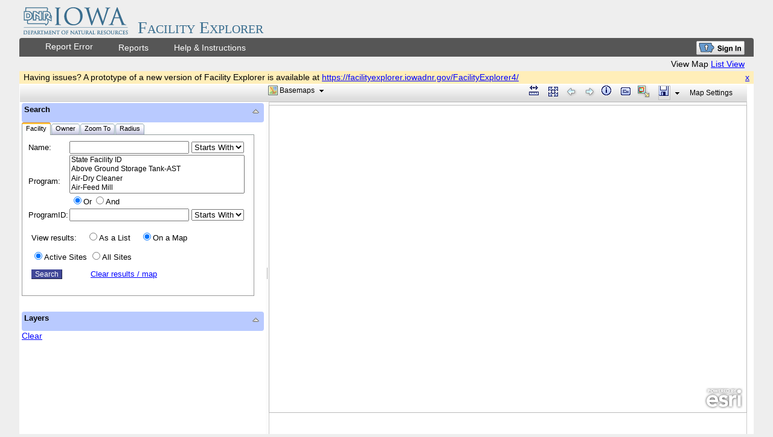

--- FILE ---
content_type: text/html; charset=utf-8
request_url: https://facilityexplorer.iowadnr.gov/FacilityExplorer/Default.aspx?locIDs=20000264488
body_size: 70429
content:


<!DOCTYPE html PUBLIC "-//W3C//DTD XHTML 1.0 Transitional//EN" "http://www.w3.org/TR/xhtml1/DTD/xhtml1-transitional.dtd">

<html xmlns="http://www.w3.org/1999/xhtml">
<meta http-equiv="X-UA-Compatible" content="IE=EmulateIE9">
<head><title>
	Facility Explorer and Maintenance System
</title><link rel="Stylesheet" media="screen, print" type="text/css" href="css/dnr_webapps.css" /><link rel="Stylesheet" type="text/css" href="css/FacManager.css" /><link rel="stylesheet" type="text/css" href="https://serverapi.arcgisonline.com/jsapi/arcgis/3.5/js/dojo/dijit/themes/tundra/tundra.css" />
    <script type="text/javascript" src="Scripts/Tools.js"></script>
    <!--<script type="text/javascript" src="Scripts/EnvironmentVars.js"></script>-->
    <script type="text/javascript" src="Calendar/calendar.js"></script>
        
    <style> 
      html, body { height: 100%; width: 100%; margin: 0; padding: 0; }
    </style>
    <link rel="stylesheet" type="text/css" href="https://serverapi.arcgisonline.com/jsapi/arcgis/3.5/js/dojo/dojox/layout/resources/FloatingPane.css"/>
    <link rel="stylesheet" href="https://serverapi.arcgisonline.com/jsapi/arcgis/3.5/js/esri/css/esri.css" />
    <script type="text/javascript" src="https://programs.iowadnr.gov/maps/apis/proj4js/lib/proj4js-compressed.js"></script>
    <script type="text/javascript" src="https://programs.iowadnr.gov/maps/apis/proj4js/lib/defs/EPSG26915.js"></script>
    <script type="text/javascript" src="https://programs.iowadnr.gov/maps/apis/proj4js/lib/defs/EPSG102100.js"></script>
    <script type="text/javascript" src="https://programs.iowadnr.gov/maps/apis/proj4js/lib/defs/EPSG4326.js"></script>
    <script type="text/javascript" src="https://programs.iowadnr.gov/maps/apis/proj4js/lib/defs/EPSG900913.js"></script>
    <script type="text/javascript" src="Scripts/Bookmarks.js"></script>
    <script type="text/javascript" src="https://programs.iowadnr.gov/common/Basemaps.js"></script>
    <link href="agsjs/dijit/css/TOC.css" rel="stylesheet" type="text/css"/>
    <script type="text/javascript">
        var djConfig = {
        parseOnLoad: true,
        packages: [{
            "name": "agsjs",
            "location": location.pathname.replace(/\/[^/]+$/, "") + "/agsjs"
            }]
        };
    </script>
    <script type="text/javascript" src="https://serverapi.arcgisonline.com/jsapi/arcgis/?v=3.5"></script>
    <script>
        if (typeof (dojo) === "undefined") 
        {
            document.write(unescape('%3Clink rel="stylesheet" type="text/css" href="https://programs.iowadnr.gov/maps/apis/esri/library/3.5/js/esri/css/esri.css"%3E%3C/script%3E'));
            document.write(unescape('%3Cscript src="https://programs.iowadnr.gov/maps/apis/esri/library/3.5/"%3E%3C/script%3E'));
            document.write(unescape('%3Clink rel="stylesheet" type="text/css" href="https://programs.iowadnr.gov/maps/apis/esri/library/3.5/js/dojo/dijit/themes/tundra/tundra.css"%3E%3C/script%3E'));
            document.write(unescape('%3Clink rel="stylesheet" type="text/css" href="https://programs.iowadnr.gov/maps/apis/esri/library/3.5/js/dojo/dojox/layout/resources/FloatingPane.css"%3E%3C/script%3E'));
        }
    </script>
    <script type="text/javascript" src="Scripts/MainMap.js?2"></script>
    <!--Move these lines to a style sheet-->
    <style type="text/css">
      /* set title font properties */
      .infowindow .window .top .right .user .titlebar .title { font-family:Arial, Helvetica, sans-serif; font-weight:bold; font-size:14pt; }
      /* set content font properties */
      .infowindow .window .top .right .user .content { font-style:italic;font-weight:bold; font-size:10pt; }
    </style>
    <!--Move-->
<link href="/facilityexplorer/WebResource.axd?d=MJ7PDw9cNDSocZbGd9fPmZefXqKwwJyMtFFuwwh2nxCqE_XgHg8L9NZRCsafCz863UIOSPJYtIp0OIY-xByMWIDF4api4zVM4xczA2rKNOrtjLKTCho20IqJBIkxhx8UeDkZLiTTMO1DiqtdEAINhQ2&amp;t=636627613000000000" type="text/css" rel="stylesheet" />
                              <script>!function(a){var e="https://s.go-mpulse.net/boomerang/",t="addEventListener";if("False"=="True")a.BOOMR_config=a.BOOMR_config||{},a.BOOMR_config.PageParams=a.BOOMR_config.PageParams||{},a.BOOMR_config.PageParams.pci=!0,e="https://s2.go-mpulse.net/boomerang/";if(window.BOOMR_API_key="RYDVS-SB99L-MTVJH-7E27H-ZETAM",function(){function n(e){a.BOOMR_onload=e&&e.timeStamp||(new Date).getTime()}if(!a.BOOMR||!a.BOOMR.version&&!a.BOOMR.snippetExecuted){a.BOOMR=a.BOOMR||{},a.BOOMR.snippetExecuted=!0;var i,_,o,r=document.createElement("iframe");if(a[t])a[t]("load",n,!1);else if(a.attachEvent)a.attachEvent("onload",n);r.src="javascript:void(0)",r.title="",r.role="presentation",(r.frameElement||r).style.cssText="width:0;height:0;border:0;display:none;",o=document.getElementsByTagName("script")[0],o.parentNode.insertBefore(r,o);try{_=r.contentWindow.document}catch(O){i=document.domain,r.src="javascript:var d=document.open();d.domain='"+i+"';void(0);",_=r.contentWindow.document}_.open()._l=function(){var a=this.createElement("script");if(i)this.domain=i;a.id="boomr-if-as",a.src=e+"RYDVS-SB99L-MTVJH-7E27H-ZETAM",BOOMR_lstart=(new Date).getTime(),this.body.appendChild(a)},_.write("<bo"+'dy onload="document._l();">'),_.close()}}(),"".length>0)if(a&&"performance"in a&&a.performance&&"function"==typeof a.performance.setResourceTimingBufferSize)a.performance.setResourceTimingBufferSize();!function(){if(BOOMR=a.BOOMR||{},BOOMR.plugins=BOOMR.plugins||{},!BOOMR.plugins.AK){var e=""=="true"?1:0,t="",n="ck6rn6axzvm2y2lz6ydq-f-1d98dc08c-clientnsv4-s.akamaihd.net",i="false"=="true"?2:1,_={"ak.v":"39","ak.cp":"1092261","ak.ai":parseInt("609456",10),"ak.ol":"0","ak.cr":9,"ak.ipv":4,"ak.proto":"h2","ak.rid":"1cd5645b","ak.r":38938,"ak.a2":e,"ak.m":"dscb","ak.n":"essl","ak.bpcip":"18.189.22.0","ak.cport":42190,"ak.gh":"23.55.170.160","ak.quicv":"","ak.tlsv":"tls1.3","ak.0rtt":"","ak.0rtt.ed":"","ak.csrc":"-","ak.acc":"","ak.t":"1769600519","ak.ak":"hOBiQwZUYzCg5VSAfCLimQ==93eclny8Gz8Q3ZFkBygWFONBTa/+H99BgQ8ydkJrYvzJaVRMEME5brWeQyJ4uP82DFW4wS5VF+lthxzDMVDy9Wypgvpkse2RidVCg6A3sTagJNcqSOFrhmXtguBZ0Fs96HmLcBdVtw69PMuSREUlZsuW6YMLnXbHvFjnNeDNwrd6qY65iEhkPyozzeqnak03JJYcaqRlk/4yzYO0B138nS+5EGZWdnEQs2lD/YRU0GziLc3cMG4H/+FqfRc6kcNlNR387cP9//OkjSZ2dufUBHzrtaUC1uq3PLpjtufuJrcg5sazz10dAv7tpkdcbdRRf8Qjxh2KwApnRjv/zNnxU/AO+ZQww6AUcHNmsslAtWp4x3s9YK+yY5/LfVPUGLRW2zsiwWlqn/WP4GmM/jD1TD1SIZJTcaLVH5BMpPaT2MU=","ak.pv":"628","ak.dpoabenc":"","ak.tf":i};if(""!==t)_["ak.ruds"]=t;var o={i:!1,av:function(e){var t="http.initiator";if(e&&(!e[t]||"spa_hard"===e[t]))_["ak.feo"]=void 0!==a.aFeoApplied?1:0,BOOMR.addVar(_)},rv:function(){var a=["ak.bpcip","ak.cport","ak.cr","ak.csrc","ak.gh","ak.ipv","ak.m","ak.n","ak.ol","ak.proto","ak.quicv","ak.tlsv","ak.0rtt","ak.0rtt.ed","ak.r","ak.acc","ak.t","ak.tf"];BOOMR.removeVar(a)}};BOOMR.plugins.AK={akVars:_,akDNSPreFetchDomain:n,init:function(){if(!o.i){var a=BOOMR.subscribe;a("before_beacon",o.av,null,null),a("onbeacon",o.rv,null,null),o.i=!0}return this},is_complete:function(){return!0}}}}()}(window);</script></head>
<body class="tundra">
    <script async src="https://www.googletagmanager.com/gtag/js?id='UA-40048805-1'" type="text/javascript"></script>
    <script type="text/javascript">
        window.dataLayer = window.dataLayer || [];
        function gtag(){dataLayer.push(arguments);}
        gtag('js', new Date());
        gtag('config', 'UA-40048805-1');
    </script>
    <!--<script type="text/javascript" src="//iowa.gov/sliver/sliver.js"></script>-->
    <form method="post" action="./Default.aspx?locIDs=20000264488" id="form1" style="height:82%; width:100%;">
<div class="aspNetHidden">
<input type="hidden" name="ContentPlaceHolder1_SearchTabs_ClientState" id="ContentPlaceHolder1_SearchTabs_ClientState" value="{&quot;ActiveTabIndex&quot;:0,&quot;TabState&quot;:[true,true,true,true]}" />
<input type="hidden" name="__EVENTTARGET" id="__EVENTTARGET" value="" />
<input type="hidden" name="__EVENTARGUMENT" id="__EVENTARGUMENT" value="" />
<input type="hidden" name="__VIEWSTATE" id="__VIEWSTATE" value="/[base64]/[base64]" />
</div>

<script type="text/javascript">
//<![CDATA[
var theForm = document.forms['form1'];
if (!theForm) {
    theForm = document.form1;
}
function __doPostBack(eventTarget, eventArgument) {
    if (!theForm.onsubmit || (theForm.onsubmit() != false)) {
        theForm.__EVENTTARGET.value = eventTarget;
        theForm.__EVENTARGUMENT.value = eventArgument;
        theForm.submit();
    }
}
//]]>
</script>


<script src="/facilityexplorer/WebResource.axd?d=kXGWL6CFynOqilM8f6fWzuFHiMWKKjc0dLLAmEorlexM4xd-0h1C2tYLTjyE1tz3xlCtrLKak-xm-g30Oh0B-MwpAcMW92-Y906m6ESQH241&amp;t=638901361900000000" type="text/javascript"></script>


<script type="text/javascript">
//<![CDATA[
proxyAddress='https://facilityexplorer.iowadnr.gov/FacilityExplorer/proxy/proxy.ashx';geometryAddress='https://programs.iowadnr.gov/geospatial/rest/services/Utilities/Geometry/GeometryServer';geocodeAddress='https://geocode.arcgis.com/arcgis/rest/services/World/GeocodeServer';baseMapAddress='https://server.arcgisonline.com/arcgis/rest/services/World_Street_Map/MapServer';iowaLayerAddress='https://programs.iowadnr.gov/geospatial/rest/services/OneStop/ExplorerSupport/MapServer';facilityLayerAddress='https://programs.iowadnr.gov/geospatial/rest/services/OneStop/IaFmFacilities/MapServer';editablePointsAddress='https://programs.iowadnr.gov/geospatial/rest/services/OneStop/Facilities/FeatureServer/0';editableLinesAddress='https://programs.iowadnr.gov/geospatial/rest/services/OneStop/Facilities/FeatureServer/1';editablePolysAddress='https://programs.iowadnr.gov/geospatial/rest/services/OneStop/Facilities/FeatureServer/2';markerSymbolAddress='https://programs.iowadnr.gov/maps/apis/icons/maki/maki-color/marker-24-yellow.png';queryPointLayer='35';queryLineLayer='36';queryPolyLayer='37';identifyLayers=[0, 1, 2, 3, 4, 5, 6, 7, 8, 9, 10, 11, 12, 13, 14, 15, 16, 17, 18, 19, 20, 21, 22, 23, 24, 25, 26, 28, 29, 30, 31, 32, 33, 34];locationLayers=[0, 5, 14];PLSSLayer='https://programs.iowadnr.gov/geospatial/rest/services/tools/CommonFeatures/MapServer';sendToProxy='programs.iowadnr.gov';hiddenFacLayers='Water Treatment Plant,Wells - Public,Wells - Water Use,Surface Water Intake - Public,Surface Water Intake - Water Use,All Wells,All Environmental Facilities,All Environmental Facilities (Lines),All Environmental Facilities (Areas),Private Well Facility,';hiddenMapLayers='PLSS_Sections,Counties,NAIP2008,Aerial Photography (2008 NAIP),Freeway System (National),Freeway System (State),Streets (125K),Streets (64K),Streets (32K),Streets (16K),Streets (8K),Streets (4K),Streets (2K),County,Public Land,PLSS,';//]]>
</script>

<script src="/facilityexplorer/ScriptResource.axd?d=vRP1ZadmjH_qjdrhyZwvt4f4ZyZbHMkqKdPzEIT9PhZaGFO6fL1ntvWajY_nuzbsD0lPSpVKGixZtyrHRmCgai23PGRnW1URzbKu2yKmh2miz5Ac93s9tYpngxWAes_ws9znix7dqxHnQWcsem__S41h810NqeTkYQrC_NW9ZXhQlTH4CSMNa0ZOWYjJ6T020&amp;t=5c0e0825" type="text/javascript"></script>
<script type="text/javascript">
//<![CDATA[
if (typeof(Sys) === 'undefined') throw new Error('ASP.NET Ajax client-side framework failed to load.');
//]]>
</script>

<script src="/facilityexplorer/ScriptResource.axd?d=D59FLErNa8lam_OdqBpRlRaFR49-4KZM8ndfsDM31hc4QwlrKV-HC8TweJOvVRj64Q7BNWcgNM2Q9Q60BpFXb_J_6WWEmc764yFTR-0_utT7jiGsF5dfFW5_L8jrsFx2PwA9ZV0lXOkPZkaDgmto1WiA8z1eppEby2d-rJDlaI04TpsM8FcoOLMkmiSW6lsZ0&amp;t=5c0e0825" type="text/javascript"></script>
<script src="/facilityexplorer/ScriptResource.axd?d=FadX1X903FqQ4w3oAiAIVA23JY7H-sVZ06ExIuujj-fuQTQ3sJv7NT7Nov1_00OFKcpcEvEn5c_25pUukxMyVwawjxkG3u6UYLJ5esaprrza0QitqGsR5btsWDxhOQoc3Q0qDSn3oPly40otJ4AZzSbWqxkIqgD-6TwywiaeAFQ1&amp;t=ffffffff9b7d03cf" type="text/javascript"></script>
<script src="/facilityexplorer/ScriptResource.axd?d=PLCJscz0jloljYaB5Sa8zKsmFeJjSdfcS5Z1qm3TGrtZLvbu9XhdoYUSRxLZ0Nqd1c2n0I02qvHicLmvgY6Pjwp2eYp4z6ITfSQHeXK44itTnyqODgm0LkTNOSl2-GcBqEFD0mQqyB05IGgN8j1tloQNwmRECAZa2MPXW_3omEk1&amp;t=ffffffff9b7d03cf" type="text/javascript"></script>
<script src="/facilityexplorer/ScriptResource.axd?d=acHFEhzVGJziRKr6cN2zMnaugm-L2sTB68BYuYkErsqy6N4xlnYBIWReByXh0RWiB0oWJuABvEh5uB4baXhZBGdaLLFZLrlvRTUBFMNV-esjFu7v-qKU9_wIeghmFiaDzJghVxYdFSobWyzjy6U91vyOQpBuUN5RrpqQ37p_ILY1&amp;t=ffffffff9b7d03cf" type="text/javascript"></script>
<script src="/facilityexplorer/ScriptResource.axd?d=[base64]&amp;t=ffffffff9b7d03cf" type="text/javascript"></script>
<script src="/facilityexplorer/ScriptResource.axd?d=uqYvxQmdCtsPKD1bpCpDzhMMjUfVg4bJ5FFjrlucLAhKPGOkP0nncxicFvDeevUR1OW6jbOIQ0oa0bkz8cjoQpPSCqz1gKmP6j7K3xImrhUKGIHbkd13xtC5f4Y2hSgaCiT8i9xxSe_AOYuTmVXZxCS1ix9WS5ScVZCniuP3Er3FMvRicbc2FAvYwAQOQCEW0&amp;t=5c0e0825" type="text/javascript"></script>
<script src="/facilityexplorer/ScriptResource.axd?d=bYBLFW2PnYUfV5koHvspP1tZDQIuM46vHGeBPdMosFAkASAzLpwcFkrVMNOxmoraWyUoSizAs5aViXopo1taTkpm16I37JOLvop_ZG7LvMwy0qBMd03W3a6WeqZC2zbHh2Cu0p3x0eJfG7K0wX9Ec7A56krbo9HlIuu-OKGEpDc1&amp;t=ffffffff9b7d03cf" type="text/javascript"></script>
<script src="/facilityexplorer/ScriptResource.axd?d=cs3NljBUDNie9bjpvgyAP5oYHa1MEn9hw7VkAt6xvTcOdM3Zq5n-1V8nG6XfeG6AKKHZ9TJxzy_jMXlbSmHWbfgIbPCFnUDWWkhKyl1mBJKoNwWLq7dE9QyH8luf--lLSYKWM6vc95zXMKKmirLqTFtKVEDPOGTyAvX9C8brNmQ1&amp;t=ffffffff9b7d03cf" type="text/javascript"></script>
<script src="/facilityexplorer/ScriptResource.axd?d=FY1GOMqfOU2jQbo2_2DAhxqJib8yCa86_WltuCKZtaJCRV5vIO011iTKqwprzuaF1E1QMFtgJ7KqiUEQ6rGgzNvZjk4S-pOPXBInuhu3Hc0xdZQKS1pG3STcTtrNBnVtdYAMMhJrpw7w1Gz4g1M215KSgbzOlTiXWjF2eGxjH0tYIokGVKXw-OanIeCAp9pr0&amp;t=ffffffff9b7d03cf" type="text/javascript"></script>
<script src="/facilityexplorer/ScriptResource.axd?d=uiWu3pyEQvT8-fwIfp7qKbvrF2Fn7K7aukjtFsnHSs2JVe1SH8fx8AOEzBE4nTOEexRj5d-xo3assbATGfT1tBk2Thy5XZkzY2bF79O7V_t353PpTXzraQWZFahKwGmmmvKr_NWAEEavIfjVpI0B3w8noITQ-YSMmoeQz6n8BPZjH4Wox6d-uhh3vA1NLZt70&amp;t=ffffffff9b7d03cf" type="text/javascript"></script>
<script src="/facilityexplorer/ScriptResource.axd?d=uoeKUG046Fjko2xZrcxHBUp8tDprFcK8ndnQmxkk0VoTxcvmmCJttnUDHJmc-2FYQc0V4cqZf7XKbJVLvuLGfQ5O2cyUrU1v6p3s-uYFoCMtP5UZA46c3ZnRTVg_tnWVQuADyk9ArisTR6MUM9P7F6h2O-7xXKWfhsKhbFmoKBkmD9bZ0XjMGI9balBYLZWm0&amp;t=ffffffff9b7d03cf" type="text/javascript"></script>
<script src="/facilityexplorer/ScriptResource.axd?d=[base64]&amp;t=ffffffff9b7d03cf" type="text/javascript"></script>
<div class="aspNetHidden">

	<input type="hidden" name="__VIEWSTATEGENERATOR" id="__VIEWSTATEGENERATOR" value="0D8FDE69" />
	<input type="hidden" name="__EVENTVALIDATION" id="__EVENTVALIDATION" value="/wEdAO8L0Oft1bzn2VnY8lmiZySEZD2GAl8LPHXNEgF8jIUAcAW5bPsPrDgcTZvPy4eB8/KmT8NYt1PW9qMWGPiV1zBlJQXt3lN/zpP9n1rHBxdCsjOVxnNiCIZ1QykmKCZj+AOGaKh1O2VFdvbPXy1GlkmptPDJRdyK4cu3wBtmX8DKNZs9FM16dkRYnEBpYuY12XA59lIUTkT/maD/jG4ux0MU9Z53+k7wfCR5y28AyFwkRIQkZ4vwKxaql01HX3H2Qq+CvC9aWgRm2C+FpVpmetaiI8KrCgeegshItJurS85rG+S7CQEWI/expFpuoaVCNE4JRyy3mh1Vxbj2UoATgHJusf/cKRTnyev2OEeJ6qIBLkppZwdfK6xPNHmhULTCu0/SCeFOSB0hMysC4ywr/AxVRhumwGBOnfbeFaDcFqyfuNDjcLl4oMZFEDYTg87kMlE3aDDIdmJr4b1Bqi7rSjAlo9lA7YwGGEw5oJFzLlp0Toa1CyZviAuAmlXQY2xTmrBvsozhbuafcY/Xufhft8n7zhgsi+Cv+Euem7UhOYfUixAcH5GL30YxC3N2TABxXKTNyGHoF+CDQsZ9AKxn7/5lMqO+SebW8pH1yv11WSm2NbUFRWzV4BJuEe0AC+9wwiwhyQHEITppnmR//mN4Z+I/VBQP7zdhEgaivdCu9w7H56hA5B6uW78WOHdIf+FksPFRquBCqiPwJ0FdQniRBxXm9tmO7M/fv0LYvPLSLaYSaFSW0AkDz7qd/k38GnYKoh6kpkPBppYSukAx3nC20Q2rwq1HR5YiQ8xxxT+8hKUPalDv0O6donrfKipBF4zu/HnNEfxNSoHCb93BGRETo37B93HehvuhhPcpWHK53zrdz76I+NQy5OWciHLzPIaaoW4lytvkHI2OBMagnhKLAZ/[base64]/7Hkj5awgDxEfA5FXpRdGbyk4y1bkBcrP0DctbiQ3vxQxGz2N1Rn1qDH1qrzc0y08ODCS2E4MNFnPosQ/wpNa/WSM7WUGfRkkqU5XiVDnPm1bH28vzz3E6VAVHKuv7CVk2f5q28mlV8xsZ4O/9Nlf1w8A2JnZvVPv+JV+c5v8UUJmIvBNeS66OEb5gi6la58IQTsYI22/fut83HLRpsfG0oYMm8BJfpX0ZOJDYohws260/9NCkoY7pJuSmWBPZ5Qt5qYIAwGCehPR5v4h+sekJB0izCUc01bCv7iZB4RadQ/laL2UYiK0HMnJo+RAUpfLZYMczqw8UKZ7n/S1Pj/DSuxt85TPqWZK4Z6untOKc6YqbCMp+dscJ0LuKpR5VOvcawfoQWRPp855PdDANRr/7uIhjrHWneXuUdmoX0InjBzmoAK+J8TJ6Pdm6czWDfzYiECMUN4u0fPz6+nURPSdJd+PMgzfxq2U51Z2UDgbq21okrELPeEh8UEOkMMRbaR83O6tieEGI9hHF9z4v2iVSCgWDXOCcjJsdyGBk7tTLKFEWhpk856a+T43igKeQKSHRkNsv+ws8dcd9dsP/f3Q1Y4HmzAl3X+Lr4DZ7Kc96HiVpevBIcjHXZ5IgKqnFvtS89XKyMWRIU1cbUj94OSJ+BEXCaJIf1rKKx//SvY/aUkCR9nqPOhuGvut4OODHqbrXa5clhsAqDt6eRt+hX//SbaiOT/I3wbaIfH4AZycr/lf80/eraBwLp45/kDfFNaHZR1ivTplIQ6MpDMdQdW3g8a6FdBFYxX+bN7RKnVwnroDwj0ghuejkPtsnZSDSbQ+hqnaNXEkB3THjfdaUbaQde5Q7jteNiNVJmZWsrMc+0QV5b+8yJW/wbdGnziddx8dYrY15RTi2/[base64]/ustoKObbyUbb3LulHxkJE4KYrr1VBlrINHvql7Vnecln/1P1MMvyIf18oU8QcBW7sOKp+X9gMfoHtViPJigKUsPEYIBCNs/dQOjAKPZ37nA8yr1w0xYxq1/pHvDk2+aAbSez9HWFX+puHUpY25hlB5xQLRiEvCVtqIp7921AGXtv+zdvcJd6tDdlYhuphqKE+sXoFhuziCFse76PFpPqR9/BN4j6/GZfyTBZ2sOzgDu2/TX1F4qVsTqIuGETmjzCRWURilxrGOEFByfvXAfpRfA3XTVhczFaQDzobdm7Bnc9P/FhQ6/KLmV8uFwBjWMfuwSTnbu6XAAl8otAiHmdPWdxXABYvW1eL7x2sp9QZBSE/1P0NZ91UriEP2Uo4KQfl9FkvVGT6jg09uMCx1bTjfM7RLp6nA1C+mcjsF9O6L6Dl7DFcukME3QD901TnchJajRxN9jyyEN0SXAcCveCgQdDnJXqkxM3VQRgIyImLDchAksIsaDbKUdr6hxppcNVvPSIteIHsh7E1kNz8x+5F1mCKslfkHAcBm/EI+/xkM6QCYalfs2XgN4Nd85IYVJGFK1B4RkEzde8YFgNVuadfWdfooHsYMgUoTD3PkyUOCKVxR8x2/YilIdkDFdF1PQM+kDoQPuZ1OAxwP1qH4QR37wOqXf5MMHsQ1enxLs7d8nhNFj5hyerSe8OehMW8R/mRZSVlcQQTJKyHkz8Qjf7UQmWbMikDWbWZYTPugZztHOUTAbCV9YELqP+mWAb6qyXwdc++lG0a8Dnw3TwppbQ1pByXvwwoBizmGkK7egkwMcOnEBo9U7WWveTf3jOsY1W1Ful32VEwwXLKssDL9AoUfkt9bm21BClwiAvw7OJWT2BOXgTjHXZ0y/[base64]//YsPYQ8iICTxYO2xFon2FndIRQhKUIWbcjfW9+Uf3ssAe9i8Uvo19LVdq0B0UY/ybwfK3a8yn4106BZeCE0MHJj+UpGbnt8j/ue8DsXruvnbCbxYtidwO+BuLY470f3uAHQ1J+rEfCX3IoZ88jq765aTv9zj6f+48RfawJh9t0wvnuIBYKQ6MT1SmwHx1I7Sa2UV9KSDyv8WP3O6N51jn9l5oA2I/kXmwVGNitQQp/[base64]/BXTV+fBjEi2uMnUFQgiOxgoxOzgbqRxyVb/oZzFlnWGsOPnMxj5/y1eCnP7/2ZyaoKKASgV4xXf5og0PFrfw3EUskIV3LS8zyzhEZ/mR0awrUdfnT8/Jd4nnsh4W+yaOnNTAMpQzuuyVSJuSpRqAInmhjYUjhalGUGt2sU1vvMKO9uR0/Tp+fxHTS0j+UwYwTInmHsbJ+KMTkYzjHNqBPFd8Nz8p/GVBxo1nnc2lxEpVygnfMHNHOLul6anjzmHTtwIob5ediuOdofW0zQAVGJxVZ6oAmpgr/+ZJqG6JDosboAaLyXzMIVIk/1vyzJ7a/r+tY5f9YoyTSNRxspkU8/b7lY4ssK7wZhn2uffxJjMH7OW48pe4izrT84j6ydevoZSEpQLE1U/5Ev1Q4TEx2HqdyZ4HjS2a/Qnw2Ah9Ccne2F1chtsp79JTYgKFBfPcj0XZal2FFJzFxnj6XU7POndMR0A4Iam4EHHPNTQPzUqUo9bex83yBgkkp9GJ/9/36ggoUEMZnoNjr8M0wM+2LJ8TK8u+VWwJU1/Zq6nhI6WqXX8ZWCDxMywBooKnuJxEKZhSdI0ilsCyQm00zdlYUqTNi9AgW9H1e+eR0E/kCIXJ0WzxOlzFtpJwXOqOwGlToh4K+RUnBYqDIWjGL/Uyyxfyhh1fnfd01I11w6w1jH/q4p/xGRJdoaJEVs7rrmUBApARfnRvuDR3OEuQro2DQRWD8KoYor2harAJQZe7ke9gs5MwUyD3Jk5LhszqsKSMnbEQvSPDvM4/LR6druHpcjdhS5E4DlZnZz/Hf/CqoUsK6U31zThrRd2p2iiRzopua0JdzsFsFwhqSLcrd9jGMyqrZ+KdX6apFuwKUol2uXMtV3rFC+lkTU/L5sgsvHG0Hk4hr9AD6qJUPLQ7UWzE5XOqHQJbijwZ0/sW62VUXV6t9HiiMiaIdJfAQZuyirrA2nTPKl7BvDFou9MwwsVlx4jDN51aeMx6HIrCxDDp5QA81Fs1b5OvOzUCYFrgt0SAmRDKa2LFbFrfDse+Gef8+VnzultGMkgx8ZbfW7JIhntzWHMySCXsRWkQcr4fSJavg+HuW8/pQa/xkXMulM6yUOTWxqtIja3Z6q/V2Kw5AkJrL80O+vbVer6190zdwztnLLvE9+22g0MDxHUxQPYtzDKyxROBsDysWYZb09l8esPiyhPkvGP1m87ZAOWLQikwpRbiK79ehz0/+aexwQ5GSejfkNMBxIXy22tXTliUL3jjNFRteMYpYLEGZ5cw8CqvnTB28DDOoFhSwD+E+Kclu3g4rdHAkqU2Hkyc7WMRAneKlQ7CkmOQUYDfYYj7p3T86fcVXRK+BfnMFI17iR9FDE+h01zY5M8X7eOLdb3fGAJsvc/6oSGmxsJsP+cucYjAo4cW8laHsuUU25BaOwORdjN3qkZL8nowmLZOBY1yaXzvx9nlZJ3iRRemSQG9K3rcnZbIhhv9BBXW+igYc/aCnSnUJFZmHHipU6oWjNS9IOEmumq9ecesyFufbleFCo3M0et2qZefUjzu00wyeo8M0EdHcgrIZ3RnjeSf1EAZ5ZH79HqDhYXYBRm+GHTq4/fuaX3a8FeGmKo+q+TqSCraTBtVtlXkavDuxys6gVryhmd9Bwlwzd8j2MzgkExcvI5UuPtMVtzuVPj1tWTjeh8oIXooVUHE++b1cZ6xu/6anwCRxMD9cJDUHXg65zSmgMkCEJZ09pDA4VUJqwerpL/WkPtbbLjSe45jZiBiaU8vHqld4gi4MEyeJUxFtOqFJMd7XfA3lxyk7Qpwin8f7/lsIhL/Bb4RrOuvld4PzmibVdyP4ph/jP7+WS9eLKXjB+/CGm09lsh/L8RfntGpmwuj25NwwagmcQQ6Ow+a88lfoquTCcqYDFv5kJJPRoc5vOPCbNz/BKiQ76ABQ1teqhRS3AqtsJh0Kn+eoaKIUhFm1cZzAzCrc3bgGGsEZvzqW1mDGrNZEk9Vwa4RaHPOnMG8U8M5Hg1BID542ZGy1QCDB9LdGxCriCMcDhUZpWazSs8WydXaEgU8Mgh/kFjgVpm8WCBZuTORuMrcj+bgn58YFgTnCrvupvzlfffEKmRVFxmInJ2/Mre8c2rsoa+Il0vGuBLXSGHjNr+OH/dEnSX5ck7XoCL/8STpscWnrIh2zGcCNAP/Bad5tz4ZEpHtg15CynBdYF3xxYSZETfm47HE/ecfsPJK+s+bq2s6U5YhOaT9p5ADEdSzxmDT5Nki1eS8rUFsy/k4LPCOwuWN2vatl16Pm6zGr5oLPVXlwiEY19HI2sH6WTjJEJ1JyWZDtqhGMDzYPbOawhSwpZ6YUm3xIz6+MF9jB30S2FGUJY3BucmULtUec/iPMOl+RKbY4uWVpJpC+IpnNw+Ryu2DC+YTmvbcbEIDlge7mtuIQfCjwE1A1Pn8cB51Ii8AqAftziIq9yxUdi2ipTgZE+VC+xlNYcgY0e83psJtJOlpzI9rqYD4q4k5FDNOUg1pc2LA/QiEzgrlbwlRqpVr4gWAf7Pefb50D5zV1p87Bi5dMnvjIMk4a7RRgrfn2kHVh5yXuA7H4pmtuh7574VJukY+6EHGa8nSdKSN6Q5YMmmiR220d2M/Dq3cG370o5RC5tHv1kHZcxeL1UJ9RHNB+ofw1tFBfyEZX5V/rSLLstTlRXSiQqYRDXpcky0m7dyTlpiPJp6kqqj7PQwv9ROGYM08FhOtaU4w9/AARhLRKpnnufx+t/apX/SXjxYDH/9KBBZAr4XP2E6f0GbIz0S4DCRHiAbdWMou30BdWbCBYqupg8tCmTa+MxnKfT89vVB1QR1pQHtkmRDrGWFcVfdY1ifQrt5v7oLCkpcTcq2A6gd2Mlch/1v+6Ma9ylsXFVZA+MljSs/Mgzrl/e9Q/MGbHsseF9saHHnY5ZvbqfEkAd8ONeFAzUcWic5dXDVznHXFuwe+4WLi2yd9zbfKhtqjyGmlfVb5IthjyozjnxDUiWLArDIoaFI//+ZbUh7WpDkPstEY3gmjwhIbZid7GjYjjjjULyd32Us0C7APkfQJZ5Ib8952D091sJLfVGSyB25R2okdMzXyL1S6jvuVNKokQJ/[base64]/Gpcc2ToMhA31gowUVrGqNwgUJRG2cOIGJzc53TYKKG+qxQ6co+OaBcjmglU3HD0VfM/F1D7NNOxSATMBLgJZzxDPMxkWx/sI70lCXjOo+Gq7OPUapo+VC3mR7B2YziJ8c1KDejNyg0lOQFz7j9dNsntHr4NgTzavWdyTZbLHJbd3QVEavxwF/ihzjFlj3a2iioRqI5ELcG3SiUAisK/YVw6K5CuD206pK0gNcMxtJbx4CZhVFS8GnJCApmra6B6Hx2iPL2XuCDd/bJISSTXB96/17aOaxAYcgzDldHLO8aPuH0PROu5/66CXQWBlSCxTFXsICnwNd8XOLNtPFLzGQ86bbVP/uK0nK0JGUkj8xjypLTJSVwuDYKOUJg4UPJ5Xm/Qbg+Yxu/ci4yxalr3TsKjZCxoyHwPoYjR1BE0Dum6/GJBsn4o45uLWc94Vd7Wv2ppC+0zDyBnG60gBAn48qPScviFuXsgB/a1Vcva/nPWv4cNbE74wDioaduTx7PKtHykQ157gYveOeCFhgcVA2tPAvizQzDFPbnyWGLw0vkSMj/Uqug1fxJeVQNyBDsC5QopLxH8hCl7jGjnJMNvHAmJPNWD1Sz36hiMFmD3EG8J2wRdnqVjEL/FxVl+0yj/+GMSFpXgFLYRfTsotLMn4dmWPJ2g/SVaYgq9YQlVieKRpml2sSBspvGDrdFCAO1KLZKIRMFrTDWTyXU7oe3M8rX3XZfhg+r2anQVtax5oo+rJfhCZg0EtZBgbqQoJGfxdg8KltQRpP/KjQb0arYJURpjdIJWHsaUyCJB3O50Mg6S7F4HsuWfp9XxbNYhzFQd0FwmRAP7e7OiMd+5OMOFrs0KoSQL38BHWbCWCtFADse9i60bNSgZuXB4WXa8GBmfpuF6BTQbQKwpyWcvwbs+M2TCV/eH4cdAZk2uUpCyICVrStd6MtVjXvvKAvfXQgNvmD+nPWSY0A49QeVJhm7ItpjCHSPF+LxASkEUPBt4NMtmD1SkjLDLTSLFeWDyQgD2o8PdakvgHxGeT9TCdtsRbcFSM3mA5Ka73qDfnNBccE/bi470s42rCLAXvwLFKz1SYRcWYFocoz8Nc8bH7U6TgZJ3+v7230ICyRz4MtO5FovgsGIvhMZjyzYkHcMNbQMMIaZLasQjxQIloBDnl1heHPFuW/W4rberX0S7yaaPPYN2V45qM6/jGQK7Gk6ljdxq9oSJ49mMjgevz+uQJ4XBDeT4nottb1TT9GDwZpW893Vz0UMKmIujxARsh/6mVylvyUQEkQxr43Duh4LyBRohhguyPXxr//ELDXEHZVwpFcOO4mjzN8qDX/gf+74R9TesRix8Qa0RM8Ur+3ddmwxgsG96C+dkKnFovdNrN82EDEESMB1nTTmfsVIU3Ci3mZzVxLjJteNJvLz1+PuBs3O03R+T1hqPahTIUX8p/b2675ilxVLR7GJxRkVdrlO2ZOs4zNd64dIx/oqDUgx4FqvzguePZl512gUK02UHWFhoE8DezPdii6/4+rPOQvoFXLS4Wsd5ElQQ7q4E5PF+zw+Zv3z9+w7L469BUJnOatp6QEaTSh+5v3GlGyntMH/g3ZBQSJDRrFKHAgqZF0M/VB4UEUdQx1qLcW4f/cA4mbopXnQx9fSX5nQwRJcU1xisx9vmPMeMaXrCwC4mxifk2iRPvJF2UEmScyOw3uC8nr4SSV27pwYCQIgz7py2pJIQwLUvMv5EvdCZ1MBbwMYnrqJMPIlAIX8ZyyIF/b7nVIAbO3VJ1IoTlS4ECpP3+YpOVkU9m9Srr+SRw7VcfSxC2L5bqNRfjFetTuq3uSQqhmQIm26aZQxMDKm+QI8DSGLUh8ruz9wikplR6WCasY4dW8xVo8p7JK61+XcKRy00s+DGQi0rxo5KJbG5WCcPwbMG2YXrfZciPP+eOx/E2l24KUnqDXDOvPaH2a/pWTa4iHKLUoZVqRTlEd3xSyH6FxYMKyZJ88PkSt+3hw0HGtVs6BQMUYq1MZRdewbJ8PRB/H0NqokBHBoHosR9k4BR4z1D+6d+ThzCSvwq6E3w8gR74oDTvcWPuah5lscmV5MDXAxLhhwO11c1ojmqwj+FRWhwosJgAg86zQy0u0Qhf56AXgPdPp487Z6vh7znJn6QLAY/ulPJU8cYtje8RAY245bQe+DBWQuPHjv7eaej8JUY19lly9SyDHvvk8Wqemdsyf6/QEhWKQWmRQFX7tLltqHERWF7cau6tHhZtMtsj5tBIQl8KyRrp2y3TtoyhLv8dAK40SarJUNqMTdEe0RsrIGvmlm4BTcs4GabNiAY10y968jTGi+qliK6e2VQN+cZP9pN9GRgfUTHR/z2O3TFpx56F8RXUdOUd+Y6w00UkgJRK1Uc+NdFLD5bjSeRGsG/M1yDldgYcssCY+3nwrVJ2jHCzI+n0SpcfWc8Kf9Vx24NGNVSl8RcLwlPv5uVym6vXolnzAaV7oTPI1fGkl8TSxjfOqOdvEZ2quc2DtmmWgtq0cHrf7e8zeUmJVz/vebGLhPlZ3gptF1Yd4jyM9QZsiQVTYOM/Hfbjkw0NrNuzfT1n8ra6+3SfD84EZ14dtvxKBk0Kqv85K0FYFgzDzBbZ9G0+wxmzlGLTsqMyZ54xtStrtH7FM6uKYkf0d84GdRHIB/K6F9DGEbhK4yfKtJQjMbHtwBvGRibf8Dl87ii70Kpn6I9vCLkAbhlhX5lpbJvOXmFlJmtUYg8BNRdGUX8pTcyGdtDj84RyxyEqEUGWnr1RBlaX3y/EGbvsBRsXkCChU5qeMRc8fHwLRSWJcTSgu1z8ymnbyISaF7y2KoHrTZSHxgrlqxQECICqycbIsPbXhzZxGrbF2cG3X5x7aJIQcnjTyGb8uwRIDA5urnNRCtRtVQtaxKtUyzD5KR7SRsOUsmeBLAqe0XRBSu7Rk6YKtx6h/IsAdiW30Yi65UuKAWAHIgTEgw8jCYrcRMpg8YQr7gDLAwRJAXik7nqV1OFPqdvIUwgoZhrN3Rxbhf0xlfLdafMtglq5D2T3cGrgkzjyujEe53YGgr+jq8Q59DjbyCKD5D+xmTcmUcc4wcvyXo4tF/xVHWf9y8Gq0VKkexV/[base64]/5KwvSDeSTfcwozBJmARwWPncfJasEHsUvZ5LR1Lw3sBs0NMfnbrau3LZ1J8EhlqEk/6TdV+gckKefApVnQYpbKeigvpy5D8PAJvlP2r/ht6UHBARWqEnnr09iXxl8KyTC625JQc9ug6WkeuWfBmz2cpBr4lh/uY4NDmy8epeEjb2N7jZ0x9D8t5u/1S8G83nIcYcKtJA2lQjrOQm7ZCqJJm8izenZiceY/jA+InPd2ZOV9vefcrVMzSigpxZu+nLw5eGCDhyrNH5mUDMFB4vMcTuq5msUUVN3XKEr8NNiJ5Jz0fJrwAPxSVt6xaLO7+jyFCC7QBdh7MN1Z08b0zTp2LGRtni0oWpTo5ZVBwL9h4Ko1qJbU1zn/j4AtbEBwtlUTGZ+3VXdLRurMMKjxipd7VhRUWaZ97qPqfAaCz1gB22vVQ7u48vjm5N2KzBnoYUaWIvcsfiDdPuQEUosHBspbjDA8Z/rZR1/vDIhdXC4xyCkgZILgltAufUpfft58pd/ygblCfibRyiZxB3jI7KJjvyU5x8mll/qA91WJfpX9G8jtjh2TEjWD6KU3eU2rT7Zn7S6PNCAB3X1ysBeNuNTgJ2DLfeeE8cdsBu+oB47GRg9G8He6G3xgbv8O5KfULZXTQEJY8l94pPh5HRhW6VdQZWnMTh1RGYHGoWyFTpiwIsyqpk+iS4eSnjpkDS4IZLr7Q5+1/N7hPT8wKu/dkovGjuhPEQCEJoHZChevjqDpg6XnWQ0QNGQU/V+8bDMaQSX913bZae7jVQD2rsI7Aemqgn5t3HWeURYsa6qqeLLPqqnTg4qhz/AQ+6+qpWy42hh06BWHYiV3RZFRxiObSSuMCs+KsvDDlXRu3dAIVYVqx/DplZha6ue2DhpIXU8em0Dy1FwQUOgmzflWNIHG7zOVjid2mzxkiBdpBoQyVByqA8zo6PGD3CLxxmWPyqpPS8X528roYmbpXFOsSBUeZfViQpJyQVRBcsA+kQgg5VaPxOuHdeLyn2RIyPmcrv9BVfgtQn9UE6YlTGJtL9csxCKf1ZuQHC/HgLgfVq5bBswYasP5tkIlzKwoIsUCU0AJmX+Jm6U0+4caS+orOvV8kw7Mg/fjhDZNg3IBy57d8X+5MAT/rwEICHjBowXmMct84DhOwGLLV3FZJYE2cFzaskQVwi1FLWki57jv+l/Ywf7hszhZcsx3J675T+nGE6Ooym/8dDYY0QE2Vu7CVbl5aU7umc6wixT6RFHPT/dbw6nnwO5X4iE1vMyxNTrQ2wRvv9MwBaZsHJlnj/okX8udDwQKOx2KXPFnJQvm4ockAdQt2IibLK5zEAibpT7v0fQJce8RHLEBrg85ZrdDLAmIV3cMqqJr4YwUDA+UHlU6UqsxoL2wUBix+CTxq0D7J+tdWeP2HQWj9vxXU6y0UP9M8RZVvbH9GS/xMjHGNAZTnQdF0xA5abxTqg0oFJe80pUrmKzzo53QmBU+fGgEqNJEkudEwF29Uq1PHpbmOJr32dt/upbJ6w1js33Bl5RTpN7D/LpIEoI5F8QSRZlJ/c8IAzCSghJVautRf5wwridFNbf69NP6+fC0/MhkXWyIhqJodfpgcOWC+MZ2Sh/jxRvqIkLdc7iCiioB9icGf30Nf5yiK5Q8AOKgvurY0oZ53Qwd5ZQU5TQSKKuyK+lQxvta8tWMoLoB7pk3KmwBpR+rIMBjffNqV630GTBQFfmU/Eot5QA0Q4lv4ZVktSj7lUckB0ow2QJml/m3VsCx16lU4otccZXiWJtZt6Y4QD+oIJO7CLDJmdwLCYpURrpWyTzbMG46+64Bp47JrpmIdJMo5JDo9MOqdyXJpyfz8U5ogWXvXsBQYQs3dN8VxE2XC7Pv670uAUDwO4VLzc8/9AzEjQbVzq+b98T/RGuRQACDV3OF3vz0nYuBm9OX2CwGZ3msnVxKxoy2doCPBprLbp9nDEiRZ52B27gjZP+3pgw/Q5S7V03eGudYeQn6QgAxPmBdls8YdlDvB04gnNuQHbtH7Y5xK8uMlxaeeQbJiPrbQ4uGqsxLdA5yTwTyoAPVm4Uvvsi7EJBh/[base64]/R+x01zb0THUSWaXunzuo3zont1QUvLh7jL5py1cXcs6Fi2KxmxWviipv+EOfy9gbUAbOL5dQWFCbQcvDkXHs3WrgYDNdNRlnSI7SggpLgDNC7ZbxZMtkeKHh9mdS2eAV3fwgqm8c+EnmKFbZiGo9Qp/rDzFlEJYnWEXM830vGkMzTyOjAiYFbt1cwqNTclihrleYzq1lJnVqodn8/zx1fX1U4GpTF3UsqR/aRV55aE/BOpCOhA1Wbo5huwAjo0ZlaxmR9/5112+h87V20lkS4w9xTnZgHQ6cegJgjEARSvgVqLpnFcDqqvlTq3G4xvpjAQwSG5pm67u/7lUVzanCsKmAnRA+99Fluhb2wpBJvvvEC7E9YHH4mDAyqJ+vOWccwW1qRCH4rW15rmSGjDLFAevyV0KGGFx8OB8CwxEPTEjr6oOWQIt6xc/EGpbTe8FtOgEJ3v0oh1TURsZi82ALWNDDmvEB5NMBI7uKQwbCqVe2v+mEgUGk+VHOCkwe7YRbNTpGnFr2c2Lf17cdxRJHZG3y5q1N464jvhYt8muUNI/wJ0rzZgQQBZriXd6QeKjUegDH5robEa4fk74hzC9S+d3jieAyn4FdJhebnQdK6IUjRDT2DsyP6cUxcKAvRIRFYM0HEklT8oYCztObfAJwBpBAevIuta0LXlxKOiZkXMSakBjWGVuVbIx2Kqh26ru+0iet+2cXW0qA2GVvxtO0/s5QHJzv842RWMOsQj0zA6H1/numkf1Wn7JLz+ETLyRDQsaSW7rKj9lN/9X6zyyK2me6vr+tNdM550qTHkZYqAHEXrMmwc+eWSfXxXwibLwCFjSdkrhoxmw9NFMe7v+gS1/8qdYwuoCpwL16252SF2e+Dd6UyMpqyyOoB9ptaBcUUzPEpSlVxyZ6nRSPRmAxSe1FlNPh3EyawQkLy7ePNjq2/ZhGP+Ct8DyJf+sKlguNGjknliMw8a2Os1hfu8XvLHSM4J6SWNHZKGysIs9OU4tM498ZXzPw+WV+PI15slbBWR3YeTgcqvN/9f650IC2+MuneuD0c0XGiURpbzRWp0erfwWO6BoMrpRAFNxi8xlCtJjVXmZHi5aPJiH+rh2CXTpi6itt56j1kLogcLxj4FHLZX3gc2XVS78bY+iXTKuOA53T/c3cpcbyOoO+pxZL5Klv3Oqa45c/RlC80EKMH4AuttttEec+lw5vhT4e9PmmgXb9nMy+bWQWEnKM6J4XmW8C7hLhrYEJQe50pkK3ekqwO3i9VmVc90yO7gryX1jMPLBQWjNWL8dC+Xz4VkmnZU6YDvyDsEZdS2d4Lwm/+Mlgn6rGhiDzNRrcOyHgB2b53qWIFLsAxIKmqAfTHidSxi+LutDaRYIBm8mkSMYjOb/lqGIi26yEfI/aohWZF9Fi3D7WcBWX/5hfhI4jO6aIE8cljF+fFkNmJbs6lqwtD+MxmIjDNnyLWDDwEGwJZwQYbBt3F/[base64]/pL2hasrn+U4XXrF4SmwNf4N8NypFQgCXVx6bEISD5o4juNKkxGva6PVKz93+50q2JSq2DTzf803AwHvmI7w8r8pmcKRiV07n1vC66dot26fv85YgXVP+GKDHQrPovF/5/IhWk7jVr0S0V3geg7J2jFDVyi//ZPUUfSKN0IX7wf4Exw7nSxJImnCOIsbBLdqPepnt/jHwO6ZfUxDfdQj3kSU9Mc6izx9grqoZwcP8h2IoxJp+Lqnl2ommiltpI9Mae8lJMahMjsj2M0g0/axA1ra024Ag+RmIA0Yx4iUp5xtBv3pvwdwbi0UkOOYmWSj8D/bN7fbQ6uixpETtw5VPBaeEg/KvNTLpg0my2UKcKgmtSHoWTcafPVKydV6o8YSANGqn9UqcYsMySmJc9HFobOMBY23U3iM1W2DUKt7yjgiJSbC8xy9ZV6Qw0goFy2rhLQfGbBOh027b8LiIM9SThy0luLUWd6q+GXiRPt7PFHnHlEk4mEDpA5J4DXAL0NTKN7h+ivI6VHa8ceS0ANnryLhYjl8/SPv3Qqo+r3K5Or6nFZtDebL+9IdF2DSI4d/vBKmtk7GvMzFmuydleNGOuhxXqJjlixhHt0gs6sNcu2DBKb0a0Ud23mYq6PKvAE9kBSDi5x8oyYVdT+FqaO0MEjtZ7NecBun/NelaIwOBMxukVMFhRfWEBQucXrw1gHPlsbxr+qD4L9R12umpU3Mc2t8ZvgfjUFwRac8gKehd1OXBhzZy4UOeO5oC9zIQ/Vm+DysYT+PSYYqiRP92/hBPmBaHaCf61SduKo2J0dTeprGpmvNXL7ur9SsSN/Fs/zUyvjQoMpWZNqY0DmJy/NJnuSpcKwmOBzeweZgwtma6zstGq3g9MqSbNTisPGodo7l0xj/4+IAdbZIqihgyJ6cm0gn0ARzHoVyTZIA9GV1R3g2VB24+mnzk+/Qy9iS2Y50+U8+CUrdYGmcMuRLzZT0HMx573+h3zUO4pMbNkfPsg/HdTzyY/ZZKufzi7YEpf3O9P0GIF6+UnE+mHIN+SphuSH02qaiMQrll4mawp+DDI5C5Rgociu87vCzxFhRQBob6zf2JEW5dhL9C2bO+GBVsH7X0oikoi7ujmsoK1JbhPvJ/9RyesUyj7Nj1d1y9YT5UM7F6n98Asok1iAWxPJ/s/YA1rUGSkSan0m33zZwFeQHu7omiVpT3LQlu67qGup6cVu6VG4BJOco+MeD0KSQo4WQSOandDQ7XP8xbeoTHSoftNAdmU3BFak5gjBTC7suuSJP1H0ueGSWtyl16QeOkqQMKQr2uJcPHebNRpk/pBb5bUgJy2TzQ/ujulxpJLilaRi4sUe+46t3N/mRNy3VIX6ix5cmQa0px95Kdew9gWZTUcmNC/a4ERJMbiG+SBvXQfrW9bqcqW1OoqClMeerK5rljuyf2eFTWwgHCqd3ONAgeBcYiO4X5jNCV0jbKfcC7d+i2xze5sV0UjqH2eRuzKe7BFycs5f8B3XDoQXCzbyi8Ht5wkecjMOi27L9HN8nU42fgV1qOu++fVql5MPodzAzagqjgltTRPIpeoH//dFdnG0rfN2JjjULP3YmuAaqztybvLhvSc3k2ekaiUze9tXbOG5/FGp50xDtSMxiEBWRtkuiuKnaJQwxios7+CyLA8cYMie+OnSvj9Fh6yYoJjNFkU9mgY8O7lusGSWhEQRHhuUF65J96ez+OaL7tZqr/1FJRjUicMe/I8MgKFrN7f+SIh0uIvHeOANTSk2R8EtIe3ItpbtPGGN6wbhByFRBS/wrjtW/wOlBDmQfqvbpoZuNAwz3Y1AXsXTvDkiDecoQhlKmLzST+xxNZr4LGvBlFuNu/qXPpwLlr6R7hmcw6Uwhxzb5aebvCEaHcsaa7y8zotjUvgG73O30m5bU/7EYjdfjb581ED9eyaA4W1TzELrVFYaEuQ0U2+uF9vxhN7WZY/DJSbv5CqTElmtR7x9GiUeXPKamT+A/QqkeB/vyymXf/9KgYXSPbeYvVk4HNL/[base64]/[base64]/BN1V/w1N8t+jRGvVDQD8A0yLWTqRwV6NieWj9pnhEDrWfFVejm2gt2QgCQePqIVc9eWzTHCqAxFxDP445yhS0MpvbmdlJ/0teAspyGYiiX21iZdD+n8Xqm0h0IvHxQ7xBWqLrdlq1ICxG+cBzllhlOj426GQqqQPyhs3ktD28JiZUUHLDJxXCy6TmvvuRGr/zHTzO7Z+osw3smcCuhe2/yYDfGjJ1Knd7dIfuoTIbw39BWhT1D0QpIzspBTUXzlQADLIEn5qncWymk29oWaVOlMgm4x0avXDO8CVsVfe4dJ2M7ro8rkuWtXfC7vP91sD1D6XFz9/RIiob7GPsd00gHnplKe7kDDSsvacqMvTEi/WoNp8WJPRya+ux9iBo+RkWG9rIKUm/1Fn1odHEra8ABKszNnPmg1CeegMzLytzCkEgsAA9dHQwk2VuNdWQt+12pD4opDWRyhNXR+oDVKFLX9mc53L0A9PJCLmyk1Svr6Pqv8ffUI+bFVbh9lH6pYDuWFpIjPZovhY0Ujwoqcr1Mn6uny+mTEZ7fHRD4jziE57qqQcN4nFfzGdpGaUp78KG5OJZb9WWQB3WHB/1eavP3szsoG5vyIPjqo3/mtv6/pH2ffiBfuUrqggD/SYQPeNhoNPt7yWQrXllxGguOvjkPWEA9750x21fg8d0cZewFyOppJx6uZ9rty2/Kly6cgsguTDF7YxC82vkqV7FwLJdJF8bQclmuyP9gT8adtd9J6BFMCWPVwLta1Q6Oj+Xf83RYCwu09m88fhx4FndlO+Tmh2vtTvc/FeQB5vI3CDd3ZEmNrsPzyFB3DoudijgfGluHIiHualxCNg1+20SgwKtr33jW+JS/ed2WlAQeufiu4HbWaLPcFnhErtpYjl0uPlBKz6YTK4H4r/QEKWwLx4keMnOdU8+erEEtRDGzQaYr28Tik4pnaoFElNkLRyCTwDqDNZF3b9y9pwSbBpN++ftcY9rsbQziq655sXi4bkV+lxks+ItOJ4Zwna3hdZ0P17hSgQVowFuvviDZU1d/EKmhvSg9nTGigqUzVkZMB2TzP4t6lcsuKYp8nwevhmj8LDTr9zNZRNXMNsmZF8BQ490caHtxTORHDf8aavwJRP8OJVLzbE9pWCEAN3DTennjgQYf6t9X3hpCyIAk2luA2BIWODBeUjZ34Hut3SBnNkpMBAa+MeQuU0gc+bn1i7rGU1ZXkhtpXQBwP5yt66K/ZxhJANAeJAneIAjWXPrejKwWW/bIRLJy8ZVRJTivRgN56rMYYX1Iz98WrnU1TUWcsyXxkuh3EiG5MypueRuGsEeHu3Ybar18Wm6OhAzty9HnbqPYb7o0WiEdktoCDJiONcv5y2wfyqPWSdHSlOm/ZvNkai5nXgascKWGLJJZNS52DbU8dHJQL7/CCj1B9NIwkExbdh6ewrxs/OdzDHMNYl7rxWfuKhVjv9HDx1Jcyj+9y0egQlJcJZoe+UqYCx9SPPuC/2gMgkL2UYRPn8M6gh9K2vvtPWGl0MrMMd/2pVUNimBxKMhB6Taa4j+a7j758U4iGwNQUWFPqH/SIlIQqLczKuaB9tU1GWnAxsd3/8rvYpA6Ygk4SA+mpPl51HnY5wpmCzUrurEmhvDBqSQsKY1jeOq2yp0slaq4llPIbxckAnuDwYQCiRVo7pVfn6CmeGlNfbkj4QpAiTWjmEWX4TC8Orb8K4/88ujEggc5kJi5jXLEES5Eq2QH5znBnuT0FuLjIcLhIVGmOqF0lDo0fv4glIzcCWi4SwNK7fLphUsyJiTMQwIJ+pDorJnaBLwffIRU2M6+gSEI1ffW2HliT5l89Y9tpU1yfUb/lFdbkYieS0bwwfWSwF4A0CcBIUHoma9irzkFQcSGak8kNbOlxuS5YZZf8a65OsEBZfB9a7RmK+70ilPA4qUbnRD98u2+bgechUxkVCCbj3UHRCuHcrzjGmpq96aU0bSDh1PuqdrgWaMCe6C/EnIbWEgs8qsLps7fnwakdS+HcAzJrPi5bxWMZVNJyBnN3U00+e6mIkLpu4/mUGcgHwcx8mCQ4+JMPq7hz3peGfnvuHZza2CB4psO0j1uF/9axLLjyTUw89U53wdtr+dQsR7V1PtSebC3RteF3r4GtwjH/y9br4RYKHTJvrf2UMjgFkEn/XAcmG4QHkdvqipRVxKLrDhKC+aLilJN75z46gYDaDFGtf1M7DsQ0jkHV9xEweVGewl9S9bmfOUCx38q5Rdw1b8pQPOXoBRzFtacPZbDe23q+i/0E0YdCp7JPCDvxUdd1qk2w8mPgQkWnaSOUny4IuSbiy2D5ykRiyorEjhivFIWZlKZDIn5jZW9Z4a4zm8LLAGiepFJs08F/MwGX2wEKkcNhU77+yefJYtDQLqTgr37pjtagEKySA5GIMyf9Yi5rvJtmzs29YJzKlP/26U+V05oyLvbnf8WI7xuVnn/6S/lWlvNLCThcJF9lQhssIE5MtBMFo/uoG3OAXMMjcajMXhlGSKuoN0wTI7XgLNiiknbu5ziUGph8tq0Q0m3CH+99qj7v6URH6ADyZyHeDaFbwJayGXvIcwoEKJb67nLrDkul5lm9N9srJ2ZtnD5sTDOW/vPbw28pM+WtrGelUs2AErCohtwUueI0tTyf9EXHLnEjsK75CXkLSF1D20X16Q/sz5gbrg6mdiz4HiVphSBpIJwZoqD/o65aSGHxQfpltQfjngmir+mbNtutghOway5KAwp6t4q1VSqJGZqAk71v2Qz8JOhiisAY1EOKgVnF4B80gC0EWzV9MYn3lfAN+y3c6+AC1NOP1W0sniJPy2495h8SvL34TsU0T6xuM9lal9P+LfT7A4CokzxLAD7RszP/8kqAlxk3RHEjAy6xzueQuoiwkWM2JG6BL+U3GAQWTzK3J+18xRBkyOQMnm0rQ0XXlr0Pp9nz/c0QFf4bl7WQ7bS1asYmARBGzRRvLphHUeSvXlqpxSvBXKFzgNxK8ZY34XoDyXKelikdeuTIDxnwFcsuRq7FwDspNHkeyBrdLJEJ+4Tmn6Wf1vxy68kUmRjdFGYv/V4Wu+nkxDFMgGcoslBg3R3wVquf8JOjaUjPn+rA83JBSzj19zZ8AxhBptP5+/Man+G7K1vh9Fom7E09C+hH/Qbm2O5zUBUlDHfXY6An9OkvBtvbt5q6xoFuIoVkkP9D1MsCh30EsXV92n7opwO/pOI7cuMXxp2b8LKpqJskuh5B7H41vGDTLSbMEBGV1vtVfsBRFbsL4uKRtzQGJUYS6XmkP9AEne93VmRHXsECFVtjlPmk+axSJ/s2Bq27doPPyn4zH+ppCvmAYAAWz6jSgRfGN1ZwYOL1iwb4/vGDd2pFVpRHynZS9qAU/lqxuT/Jf9alzGskYRS1QzQfIzEBPQhS2COB7Jzp2nhNryCIQ5+D3L0TBVyba/ewDEuyErcVsuvEoQhAwYBYcwCzJObf6wv7arjIobRD2+Xv780fbvIl2Uf4sCuTTVbK2vOZV8B/bSyFFIUH6KV23uRp15rkuprccCXYCW51aY6ilbAT4GQ+Z8+fxPLqE7YZna7niKRe77C7904CKlC/nbxBj6aZfR2BvS1wjxQ8ksCzH8v43LWxXQeukY+sLtuDYQ+7WXS08MlMOEGeSDvv/u9pkqdmN5f+VGMvnfuI2dli23K2rF4VxQaVvCnJbMKLYSPpyFr9aYFmYlfHMTCHZdDhwhM988IGd9+TnkdaAI1k/5302mV4iL+LJ1T5wAa97NBQI6skUobw9WFi0B9oZVMQm0IYk7Z2Q2zjrGSpCT8nIaoXfJpNS5ayJNrFBgtQKC3R4+JkUS2iFW7kRPC0pe0ezIRD9RlN1RhKX7mMypt9dUqmFdAKVSViwBWS30Xsi1hyFqGiKoLVfkrdy7vUZeUGeXfNNz45tt/KTXpSKGI6tQ5fUIoRbxAyZaf89cMZxayJ235zD/iQZntcQ7rxrKRT9oxNJ/dNVzT8iZoHmDztKOFHb6rMx4ZVG3xdp1Ec1gmlG1hpAoktxE04TbRz7Itfidgk/VhrVdaqBQGPu3aiTDjuxFqkKZCWaRTpXDWBPpzuTgRqLhcgSZ7Zw62XNWMdj6X+COB1D9f/IdkuoIuL7ypa7saLLCAh7f6MF8waFxrUaYLCXwyBYmdfszbwEznZAkgpo06p+sfGpqRPPzaUkusWAHrSf92W07g97B6w4tRmm5bjN8t4P1Do0hxEfc9E87O3QBgs7/RRTvamzKsD48X7SW/UFxtUB8Tx/hT3v2aJDItHqrPgjJLrfjxubpDX6pA0/g0ile3N1FaiuCffm14Px2FmiSP6HTJr4rxmJTWWaxyqo2/KlNgoAEC4goD5yJhJuM/dV3U16igvqQwLeRxmqz9q6EUQtKmUblzKzxu6eVKbAKynrLmK+EchQ6M+rS259xUqR2c17pi3bRKd0x0LVlAu344YXk05CIYhLMjD6Gxwo/vUCZXwfCxkYhY0aQycPxDk+/raQsvcT+y3Mv3m90F0PX0THoc3Ol+Vcoo1bc0/7qOGV0az7cpmhEVIozWXpiIw71Y/idwtoJjljov064yqpElw+jyqtqGLMAWNuA8K+3ld1NUz/IdovlSYzOiP4/vkozM3CxlgTo2IzbmsuGK+BNMMgokdscp6VoZc3TAadwlF1F0n4MTPM+blbrKSDiYetqDw++ul+0ZHNARUJ4nLbYsBCSug94truJu/ZFrqTScAstGh/haLoaZImE2XC15dN01uYj7MJDEcp5GvT8itlTBZnSfoaOlros9v77FaV6/IGO4Pcg51cealVs54zp7tLLp3GRfGi2jnDllaaQdNjEOKKB7gfk9sy+nxL/Mun1/Tqyrb2r92qdhs17kYTRIWT0NO5cOcpMnUStm0KWVs/jiFL7rVVCJ/7QYd9NhuhwjxvyOfyg/Rfo1tJkz8K2P1x/HPGaVIUYfyMXIhU+cTECmG83G/hSPX3D3jZR1vlwJgXjqA5QvpdA1MQDJ0GBhRNApr99QuNt2+hOjQHbXIjXJI1KcRWBcB/oQR/isoC4mQIoXUhim8To3hUsy3pm51KbnVL8EVK7CyDVQP75lZsctRajG3D2EMd7Btaena7pE0FwM2ayPojToZXrkzeItK+T/mjFbS1EPR8uGhVZyMwqJzXebYH7szUCEmOBNqXydH/kP46a77CgXzUxwAK2xvxrmK7EZH96Nr9JyoQW+1uZsNPvYyhRnnqGPE1BSQJlUwqdgDC08SN/+09iXYxsyt5HsL6OduB9WCP3yvBevLpSmcF3s5tIw3wYOLEneKTawitEvUDID8oBfeebEMdVyw7ue50darZ/xFaxbjbadq9h2v7eDW3c0Uj3a5eW6075hJUT0k8OYIRvtVtWKNIKM6q3ztXA0FrA/sOvL/1wrYjBBDieQTqA0TLbw4T+i7Zs+7697QhuQYWmjU4y75Ci+ZEVSX1GWhpYYlJxY4h1UVoquwygzDVQ+byTBBfgNCdqlUZuD9tUdmQvwJfW1xRIuurFgWnsjM5ypfmxHZzTNHnpQgm/8dJur5Jl8Bmcg1c0VNevvszcUQr2uDm7REuoydmLiGOoBfjDGckwhZF1K9Jo6XavVifXyv62eK+AdREi7SCAd1Xl5AwEk9MrL/pEVCNLEt+PktGQelv8KrwMFmaRSDLhOm3ExdM9HcqIq6pO2du+4Y10ciNHQ4ZCfJ+2bushP+STD1GZUA8FHxYZ3xL0Plsb2VPjmqjAFmuNUgzSaidwWyx0+aJNRiSF104F5C92jBjN+lGkBgGVT1InU1mtEMM7a0NMK30ZWRuIXfcDQZPdTZ0je4uAyT/RzHmEHk/[base64]/9RAGUF5ru+rFuy3ssex22XiSb5KDj50ic80OMPlNTuN4vrK4gcV/cR6VFm8GiTjIKBAvH2PQMJA+RcOqDH8jKuyd1KOG991JnDXPtu98TBVFvSKrScWEdKwngo3cr5TY+vGXYD0oMzP8SOwr2xMWczAf8KoJfuRVhXFKyNLzRE4b7LdfeETdYOjMvLrSrpyzEgOjL5z+WlZVK0Kx/s7k7vlt+qE9g0pGn/CZU6XVcASVIPCqrRYQTPCu3r7eiIOHr3ZdzJ8tcfwY4wh+qfHlF94Gw8WGBqARLRX3JIf3BGXWbAOI8fR1SLMt+X7F0aVam71YnSg+jit2KtiRlcRRAV1PzHI5mceVEK0MkCNhBqDB2PAQ9OYJQfUr0kJZlZz9G2v+y6QeP2GzKxP//M+yPbkYsS0k55MZY3IBTMkIPJ5QADAMKJ3QBPyzqFX9x3NtPMgzsphU/Z05J5xakuQwO6LaRwWJYoP67pZf/ej2U3boVXpmyWCFlUgvIU8HZv/3OMKmVhP3JIdk0+goT7TG+zMhiu2O7cxkhCJVUh/oiRBf9OJ+oHzLOUZfciPxIJi/Xh8H/j1FBcLWvwkxwweW88/NSWUSEp/u8A4PsWdxRrLjtTbDQxJnIKzGbUBd/tqyc3bLtb1bI0NcAMUS6tcTEvkkLBwl2IB1KPsuFuA6HIFprTHDhhBkUMj2/0hXeqB2wbchBpc2vN5OqQhHA3mkMMyEtp+Ag8uRC/QmB1y/qBzDuyHTHWqmjJ9/HHNdIojCjOZlezysPjzBcwOc2rmQ1eRFpYMFrlq9tJCaAVKjbjCSJs44Ywphwto+bOh7bsNxndKi0327lfB0jglRU79MOHoJSQ++PxRgA7a3Y0Q4oj9oGJq2ie98zYgEaDz8m8TDQwTTiXiZlhmxYQow4+I3/ObRgLndFNiG5Mr/vt8vbLV06lgF8OjmM7beAX4bhOwFEN3HiF8HWdWc1UF4B+E6RfpxTgRr571nfhqA7VY4osQeZMrl6iPccbwBGoIMLz1u2tTv9Zz/RGMiK/Z3yV21ChW2Vv9mBJlelDVG2hSTluJOeSo03DJ8h9lyF6AVZzgUVHN3JNL0ob7EeE5WAz9LU+KX3Sn0+nIpK3kiRKuRU0x/FRQebfbfmHnEIVPw3WxGoAR8LaLeYwYVtS0RecMONxfA9gMMx7Wbbsz6Q0fig5M+4KSuVoUgdCmjgILB7X/MhVdge304euXLCmcVpCOcmiwd6uf/pKyuxWyGBC9ZAuaNEAy5/WqY3MIjK2lzXA0NCYOSUVeYh4PVKBtUt1fzdRhWoLhJ8HZoQ2Y2YkPj+/N4uL91KC08Mx5Iavhq3tVU4WFiXbPSRTRDTYZjAqqgWr4vlU64tdRqFCZGLKFYrAnls+AyDC8eUz7EE5xbkw1sR9wgmEKqaWboOMcNLDgCZKEbqOWBfeNyK0mHM5J5WZSqdSVvDLWLgMD5xdkaOXRL8AmWP3zl7oE5DLEJZHIZt4X156dtzMwsnUlsO/IPUnN4zULFjlgG34T0aXqZEhhVNQMAEMVjmNmdE18lkKVNq1+Q4GWCNjo/sLrpJohgnzwygppx5n6KjAPF2KL8SETPXIwlac6Cq7SuWis5tslE3zm0tYVJhcCQZgK/OvFwOXwwp6WCQjc/[base64]/g7H7889b+kPIqmAxlZF6UPRyRtomFv4NIfeaJvAM+T7uV6aHfVmhnIRwG/Y7lghX7A8kWt7YtzMm4rJGDhUqk9eaHXcm0kVbdAk8R4lAiNhlSdpEK8YUTZvGz5ry9odubZbhpLv8z4EK8+5PaTiu8Ody2yei/RCLu9NhGRHcL2PTQWhCE1MCYCjKI9qBYj2tfcO6h/HPHSfm0cHqwlVzWBW4LsCthJ+vCVLjDcJVoAZzOZ0SU7RPFwLSlH3DIjd44Y6nNJDEKGtof5TNnQavaqaFBcROnuKzVAM+oczIINiLMQjRtlRv0sED+Vnif7s6ouyOo31btIoG3Thrahubht/0XUrhvxTUQvXRg1pdqsVq3o78G/I8rdOKVImcpij/eD0YZxkRaczI263UvQQliVEWARdG3fMKZrk5QKkVSlBZinQb1AAwSfb6NTajIikrGaNhKN7jGsFXkZnIF5WHwKABoxYE0AJvhsRi5bvyyrrF/FtV3nokVLa8gJMy8R7z1p5JQUpqHo2XEq6ZLKMkkBSwsAVXL/TFzJL9ArZuoeUaSlwefWgbWvuo5KA4YPzPRfDv6y1+Q554nanZQZARysA1wymBwgSh/kwsO5fwoRqtDJUewaEPqE9ruircrERZUuDlS+T/HO+8G76qv3dgTVN8qj/r9a/fdK4XXEdxiSC7d5KDiS3qQioP6tWw5rvPNuePzckR0J2ylHX6iwyWzW59YvLMwG6e23wJ8uPGZ2cEPxzUg6km1DJng8/IFSs8o8HASS2zVa6NjXUZ6zij5pWma/aZo7De3kDtSFplsEGbfQ5NoLLK740HOxqac9b3JcjugMgGFvfmi5WLTKHaWgN3h7AXNUIwjQOW0DU+3UDbnL/iB3PrpVK5B1PddWaQhhXalkVXzRfAj2FQ4Url3AGI13DPdvqZuXA89YtYKar9uejd7sCdWPlR7gfUGHPMRJoHyeMC4hz7s47M69Dkca9H5LAzeUshPHRx+nMv8s2Z7GcG/HmnS/h0x24RA4VqGjIkvXpKuoyJueSbKEgJQeilPlyfQ94RnUryihlqkv8CvE06jWiXWbdUkxy3Jk8U3TAsJPVDE3cEvNgG/+Gmfe5jxX+h25koovCI950TZ2T7hb/Q2zXS461B5qcF9h3aUe1mUwTWKSPf8iB5Z97wnws5P8Ng/XfrOW7iZK3FSVzrtnR8LKD/9M80VT7zF601o+6jGPs5wxASX8uFbAzEKtiChy70vTKIBxbYSvFTyRMFAmcdbd4FJVGlI1VtP7IQv9+Df6s2FYQZJbzjSIhL6r1otsCQZ6Rm/XiES70WccXhiarr5Gepjfnt2N0Jyx3rWMLXsyhI6fmCsvjJkwOfiKMt7Uas7Gk4CJy10xv7zrl29Abc1EK0y7hV1fAwXuOOC6tjpUw2vsskSvz40LNfGySQIknJlZQ/13rAls/T0jkA+6DpDOpDNpZDJk9M6QZJKGJrGu8WBF3qiDapWHKX2ttMEuXgx8omisYDNtN+DhO9J8kc14YPJLDjIECE9ZROLYclmqpD6KyyjQNm34oLLG3ieF4XeE7CLgtPVkoazfWRiGL+OEddN6jEfBqQ2mazgKmjQ0b4NW2g9EolifF+Ynf/qmDfvJQf/ujR7fLr+3NaQeILTPpSatZ5E2PcMZL1xtDEciqgXPrtRQClL5RwTFGbrk6DzvmX4FNSbIQhySFRBpWDH9IpTxyJS+GS0kgp9vyIJ1lXRuUlsND3k7IASB1w9b/mkXIXjDlcyn2IUMHuQcsiqmFWPmwpyqC+yC8oUvDYZGFeBE38xLH4pwxH4//T87gQOCGBRdJxRiUtrosEl43iHPIEkiIyJEYNPCaSgFgIIebDE4v1zCfYPEZGYTjWSkuSU01jlYU61bA0gABQEXMbBqSY2/plovG8zQYElqJkJSbqW2LTKVxRmMVnUYYsA4b7smepKOoiov3SPmAlNw8wRDOau8LDQVl83Itm4MpsNfZJnzGYsboZSOhsUH0m/PQW89rZf0M14ckpuRv+UPT20prd29JyRlZ3Sj70RqgxYnOiCXLhKEcUoxZe6L7GrkHqr5iOQXYp5YoWmp7+PQYXO60M8rZHDZLyQIhbjK7zSmd83ouE0BMrFTF9ITA3cRBGFtqKySci6MkWCPvCmBY7spdzi1nCDW8PxlfHvCAXZaexVx9EMqJ0z76Jag/DWuofChUc5SJvp9FQOY9TEyeFGPeliesdfBopyb8L32ih3sqZGOD4kUQoLoUM6YPrbn3njj7DO52KGr4Xx3m+/5jUOrVD/+XNGgj+O8mu/tF1rhUBp85YcwGdmgweUvZaWst+d2zj3QGBrvJ/oJt7zcrjKh0Qa/IcZyxBHr7evjIN+heRb/XndDhS6VkIjr19bGd9nS3hcvdN5gbt0sh66dOpCMUqSXOGEerNZGYmvpWgGmtAATK9Gf9l7mgyZXGgeJub4Exw7+NjzmI5BFMw2PzTG9GQFzg412ziLrMbocA8wcHNkGGlrQDy3n8AgR0cj5L269EdQAXH/gcWgdo1uPom3gp/IemmJb9zyftQOpx5RhcB8A3kCm2OzR44spEcns14D4uLpjHLgcETKQnv2Y+bIlb2AM7WKOjATpL6vLEeZN/fKW18M2AX+3zdN3CfShrVE34cyyJ+ywNVbA+zZPNndjMTleWRANcHsORb5a8TS8HQYukygkmLu4Wi+sRDMLKeBkSlUKx2Q214kgeOYy4e4x3G47r0uWe/Bx1Ycz/9CfDKAcEuAtLNXO01QHhDTyKpVFfJZQuigbKxZbn+rh7H40tcnlIC1KWOlEQ5iPU3Ut5Wd3ZY6CCjWd0ONDk6bBzAGLqIZ/UpPYfpD0PB1V3/jGEsNM6xR5Wjkt5yrsnBDA6zVcwInt33IMrmIVy1BRbVLO1vPLc+BYCox0k0fdft6wOdB4+r91v2Tl7aH+9EzbT70y3R1Y8praUX+qCKyb2e4k8ixHcaGalJZ2oAUO7A/whsFrMnpnG6k6148Ya5Xgzp3GpFiH6Jk9tjAQi0T0/pt5FuroaCy1xQas//P4Jb9ogyfPDZJ4uHXGI/rWh5yAGQ1B7JTM/22BiqnDfanAamN7TxXZiuT+wPDyMnqje/vxLF8zhkeFrk2NOm/pmfR3jZawtygBuDXtl512+iFK4myS66lx015uVx4dtopq1szIgoTWytwPNHZ2R80RDUm8jggonuchmL3lFLnizh8+rG4geksbL1NBA8z7inpZQpo90ckNmGHRnKQlJ/5KNi6xpN9zKvx3iSmbkzHc8AVC1muNV1mo/InPYMk28up+4iRgCUMalZYTWBnxuarxVV0moPILXy7lAryK+NUZ62CxuD/br7ifiryvLKDN+ZE0+5Qu0N7+9SVZKufuEhXCJPLHV6JUq9If9sf3SuLJvKZO/STiMOCUrrj0U7R65QHbGk+lrUX6LBmB946sYxhj+SEaYq+dfm5sZGHu4rKq+Qkm/GabDU9/RQk7vL+Nd3yNxU3gJSrEwD12YagXuJSr8BrRflUxxte8aV9n58EC6i6Q14I+qDUkeaCDPNvhdgl+3C9v7PnzFWMMc96KRwy+K5gGxmFKhXcE7qpfBCmCPvSPvOzdmrZXKCDkJWJKdFJoBNFoI9lfntNJZzLdPOkQFJyCwmVJU/tAO40xSOHWRyoLK6GiqqVw3gvGEwatXcl4yb2NHyHTVGQiUwXl8ML9Kmjeyg6cKlsezg8mbhLAWLUgS80uxYo7OEkmm1yWk5UBW+3vs4KLVsckXaI6gHBY/kvJvCtsydDS+GB+I96qMBmHhCglSpHmqgnZlFxtZljqsYTdDvfRtCQmyU6dQ7BV/oNBcToWogqvw3sq9feFyRbkzievoCMSE9SyaOjI6pWrm1l5DgaO3bs4icLWEn7fD+fjyNhEO6SyKa9e8RtrPFDgv4VXFEM41ErMUInhEF+iBVi95sQQibZyw1gRx36+ZTxVtGPAF9XolH9Ly9k7CJrlx5/rg+tXagUS4a+oohTUEA0ZrnYlKKtjoQP/qAyjIBHt0WWdwgvdPYa4czRnEa6uHDSALPwUEpvKA6pgjXHyYS2ARtx30vg2SzC/DAe8tm3x4AlH6fpYCxRDQ4CZ18opNBV9eaxGaJ4EKgoSwwbd/lFSaWuic/L1fS8md4Iq6TAuqiMh5vfuSD9bHSXpZ5Pf6FB3otXRsYzuC4tItasoNRcOkdD9fip0Yx/Tx0vXAphO27Ts06AyimXQIQNYb9UjhzSOuL/fnBHr5FVOAm82uhXIEBERu9Uc+tC/tHafA17Q/AeRicGlDqNko6pejz5TI8b3YFFsfvL275XzRtiZM2scHlJni7tcxtfBsV+ZMG6xAXZJH7zBoW2iR/qEi6Jzr59RTGygUzpW9s1NgZHzGv/QM1f4Z6wNpPK+29nOX7QxUNl4R4gc6AytAQzuOc+7njnJZohaVNxfFIRGR8JP+ptT6fhdpF+kzCmBePPDWxTAY/SPaT7Lz2JT5jsk/dEyaJ+nyBVtb9mJwIDYgiLwFIBlPc2QTpff7yCAVZzIM6Q9vnpHsD/tIpnDofuiedcgyke83jtStVgrO3Kf1u7bDzATBPrUA4j/THIZOpVkEBZFrIam29ONe2jxJ+Wr/9+SSRTv8ss3r0wlF0rYm//vptzcgWxWKMu2y5IsQ5RxI6p9yFANQqkxw8sab5VhVUKI6W7sfINGydeKBjVISp7mwqJTDz9r2HLuihHSR/2LcU9f1weW0KhZG2jTQqWGE16C0Vco+G1+pve2Y66NpVczBq+CJwfMmuqFZ8pbThICTwvPpkocF3STqg53SUYsEr4P2mcun8SLXxy9nWvAmML5TWYqtc/ypkdboBziAQrB9QYuTfE8nTyCIwTboSMDhEKUMBOBEdcaYGYPKtzlJ8l/46fj0id+SCx++VdrY96rGNmP+QjILnKb0D9N+h00Bv6uYEfBRVCtzjPRaZHCfDHZDi7JxVAl38XpMtLJByVo6q7TaB+EcGynfDTm1uPZftib0n9y83s4IuoUkZi5F1tnbVzgw00wx9JhhFBQgPihmeSN5MZ9zCM/IJrRo7Nw9kv9qiEJyIVsZfeomvrJwQyaVWsuM9OzVRMuW5h7HjJOvJC0PldDjhVUiHpE3CSLWixl/opjsML/hdR4/4GlvHabs4g5SvV3AlpzfqoUErlmChPLCFP5EExug2ipqXZq7uxVCNjuBDGhgwmXU2fnbgaKv2tQ2v4YtRdKm7a36zmmPp0DUGcpRFA548Jj122F6hnodEJ6XuqD/ypwKd32HKF+twU+8MySGS+gzQ3vfmsPzXLXowI8AiGxl0xYohQrQXOGLPOUvfbG6jv7XNtJYnOPBpxrOuf8qQol/qpB4glCw8b6mR3kk/VSO7jQAK7phooxQdPLStdpFPrxtIOrSD0AAkFF6E06YatBiWv/rMs5dTvVs9ngCFLG7UkHgteBu03biz4k9AZG5P1tmLdGlqzDvZwBrSLqeTirQJhRy2IIzcu9O9k9F3YSMGUZeB57nji39MdVkd6ZGWbY9q8kS+/qLlVtXCUjsF62e0MT/PuFDjD/fZG8PyBezqLiArPdgxYCZp4ZBdua8sE88khTmvlrqSTwLQObsI2v1WgGtFDqw5NXKplwQgnSpsTNDDDFYGEMZJUMqcoMtzaE5BdIcfJ9JfwAwio97FBIhbS7mpYcw5lVGC/RkXYPl5rYCm+QE1B53fzIvaCBjC/txl1kDKvvaxKsMu6shocpGGpzW7xVo5nHkwaFWeDKBZQyebjyEL5DE+aHtE2Wwfx65/ZzG/gIskusWlVV64qX5Yads1bFegCLDU49OonSpBMIpXG/5I3E842MkqvjxLJieCSfCJjFMz/p+bprFPyvmLyMOyaRGyMRh04WXGBNh5dosGsMvbaD9dUD0lPOf+/jW+x+KI+zx4QYkaxhZDyWg5NoSD/ibM6grcemOeSPXuxIPyO/5rDlfK7zrST9dIXQn4j6K/N+2H1AQFUszi7DJLqRCZEASZ9vEmwiaaSs0LvMtIJb1kz8XdX/BY0CCVf4sXNxyo3+IfIYZ/NEIUXg0Jl+IDTxCOMMfGbxrMFvfBgSvKo4BArfZDChyh5M8nl0y7/7igjSDAvMskLH8cM9Tx8BR6ZclC48bRNqiwOFtCeDWNSf6o0DLgK518baYgK/vhHWdBV9crggLFvClB88SFZkjRpOPmXD3Lcm7FYL4zzk9EsJ24LMpbF4/WhitvyQvthl+d7Oj3dQ1mZp67udgO0Lk8jHgC3BdOvSC8KseG0Yl4uygnUD70a9em6X2i4WiffeP9Wzrs3iWZj6zX0lKzwHmnx7/zTBqx+oOg9ngZt5x29iKO9QKySwLW0nKEaPNuD3j6vlM1Mp5ilHwAH1GQ/tMYgumkHlmZ186AsLAj1lAeUIiDwuSzYquWMxV+8Xaf2Mhl8qKUkU3wCsxjQsfzumayAuRRp8s0QqugYnhlakYAoLH/47VrbdphVFVp7hqY10bEkKF0DjdR8ipW1oKRCBgS2vZU3C265Ippv9Lg2or9fF8ZWoK5n8/R+z5tsVia1W2jkvAElTLApogkTl/2oc50ZUZarNJWMyCoVhe+ZvH/HCsp9RDkR78pOskGXS8LEb/f8zO/[base64]/IleN8ZeysPH2L71dmcLtS9lf+jggzVnHl69qN1UnRC4OFkEY2N/ykIo0LodXbMeudyrJA1HTSBWLutUv3NmUgFuoV5c7e5Vnb2C/imRshQ82/JjP8771+5McjV9on4s/DlK7cgPTYzfHITc3qcdWlkkYytEi/u4RaqkK/RH/WR/YP8Q6asFB2/fkGF0IVbOQs2U9hqBvbfxCskNmoTufcm7Fe1EO4aB4OiWwgdbAZVoMLksujCXTNMFW+QaoOlQzrUDEK0kqiLjF55fflw0HQo1DPQ9zpRp2WMz6McC3eZ6mmqTwt1wbTJ4D1" />
</div>
        <script type="text/javascript">
//<![CDATA[
Sys.WebForms.PageRequestManager._initialize('ctl00$ScriptManager1', 'form1', ['tctl00$TimerUpdatePanel','TimerUpdatePanel'], [], [], 90, 'ctl00');
//]]>
</script>

        <div id="Centered">
            <div id="Header">
                <img style="margin-top: 3px;" src="images/logo.png" alt="Iowa Department of Natural Resources Logo" width="185" height="60" />
                <div id="appname"><span id="lblappName">Facility Explorer</span></div>
            </div>
            <div id="HLinks" style="text-align:right;">
                <div id="Login" >
                    
                    <input type="image" name="ctl00$AALink" id="AALink" src="images/aasignon.gif" onclick="setPostBackValues();" />
                </div>
                <nav id="MainMenu" class="dropdown-menu" style="text-align:right; padding-right:100px;">
                <ul>
                    <li>
                        
                    </li>
                    <li>
                        <a id="lnkReportError" href="ReportError.aspx" target="_blank">Report Error</a>
                    </li>
                    <li>
                        
                    </li>
                    <li>
                        <div>Reports</div>
                        <ul style="width:auto;">
                            
                                    <li style="width:auto; white-space:nowrap;"><a id="LustReport.aspx" href="LustReport.aspx"  target="_blank" title="LUSTs in a radius">Leaking UST</a></li>
                                
                                    <li style="width:auto; white-space:nowrap;"><a id="WellSearch.aspx" href="WellSearch.aspx"  target="_blank" title="wells in a radius; requires login">Well Search</a></li>
                                
                        </ul>
                    </li>
                    <li>
                        
                    </li>
                    <li>
                        <div>Help &amp; Instructions&nbsp;&nbsp;&nbsp;&nbsp;&nbsp;&nbsp;&nbsp;&nbsp;</div>
                        <ul>
                            <li><a href="help/Help Explorer/Facility Explorer Help.htm" target="_blank">Facility Explorer</a></li>
                            <li><a href="help/Help Maintenance/Facility Maintenance Help.htm" target="_blank">Facility Maintenance</a></li>
                        </ul>
                    </li>
                </ul>
                </nav>
            </div>
            <div id="HLinks2">
                <span id="lblViewMap">View Map</span>
                
                
                <a href="JavaScript:siteListLink();" id="lnkViewList">List View</a>
            </div>
            <div id="NewVersion" class="appMsg">
                <a id="CloseNewVersion" class="close" title="Close this message" onclick="hideMessage(&#39;NewVersion&#39;, &#39;_newVersion&#39;);">x</a>
                <span>Having issues? A prototype of a new version of Facility Explorer is available at 
                    <a href="https://facilityexplorer.iowadnr.gov/FacilityExplorer4/" target="_blank">
                        https://facilityexplorer.iowadnr.gov/FacilityExplorer4/
                    </a>
                </span>
            </div>
            
        </div>
        <div id="Centered" style="height:100%;">
            <div id="Content" style="height:100%; width:100%;">
                <div id="Main" style="height:100%; width:99%;">
                    <div id="MainRight" style="height:100%; width:100%;">
                        
    
    <div id="mainWindow" data-dojo-type="dijit.layout.BorderContainer" design="headline" gutters="false" style="width:100%; height:100%;">
        <div id="header" data-dojo-type="dijit.layout.ContentPane" data-dojo-props="region:'top'" class="HLinks2">
            <div id="navToolbar" style="float:right; width:100%" data-dojo-type="dijit.Toolbar">
                
                <div id="ContentPlaceHolder1_basemap" style="float:left; width:510px;" align="right">
                    <div id="basemapDiv"></div>
                </div>
                <div data-dojo-type="dijit.form.Button" id="measureButton" data-dojo-props="title:'Measure', showLabel:false, iconClass:'dnrMeasureIcon',onClick:function(){toggleMeasure();}"></div>
                <div data-dojo-type="dijit.form.Button" id="zoomfullext" data-dojo-props="title:'Full Extent', showLabel:false, iconClass:'dnrFullExtent', onClick:function(){navToolbar.zoomToFullExtent();}"></div>
                <div data-dojo-type="dijit.form.Button" id="prevExt" data-dojo-props="title:'Back Extent', showLabel:false, iconClass:'dnrPrevExtent', onClick:function(){navToolbar.zoomToPrevExtent();}"></div>
                <div data-dojo-type="dijit.form.Button" id="nextExt" data-dojo-props="title:'Forward Extent',showLabel:false, iconClass:'dnrNextExtent', onClick:function(){navToolbar.zoomToNextExtent();}"></div>
                <div data-dojo-type="dijit.form.Button" id="identifyButton" data-dojo-props="title:'Map Identify', showLabel:false, iconClass:'dnrIdentifyIcon', onClick:function(){toggleIdentify();}"></div>
                <div data-dojo-type="dijit.form.Button" id="addressButton" data-dojo-props="title:'Locate Address', showLabel:false, iconClass:'dnrAddressIcon', onClick:function(){toggleLocateAddress();}"></div>
                <div data-dojo-type="dijit.form.ToggleButton" id="overviewButton" data-dojo-props="title:'Show Overview Map', showLabel:false, iconClass:'dnrOverviewIcon', onClick:function(){toggleOverview();}"></div>
                <div data-dojo-type="dijit.form.DropDownButton">
                    <span><img class="dnrSaveViewIcon" /></span>
                    <div data-dojo-type="dijit.TooltipDialog">
                        <div id="bookmarks"></div>
                    </div>
                </div>                
                <div data-dojo-type="dijit.form.ToggleButton" id="mapSettings" data-dojo-props="title:'Map Settings', label:'Map Settings', showLabel:true, onClick:function(){toggleSettings();}"></div>
                <div data-dojo-type="dijit.form.Button"></div>
            </div>
        </div>
        <div id="leftPane" dojotype="dijit.layout.ContentPane" region="left" splitter="true">
            <div id="Results">
                <div id="ContentPlaceHolder1_ResultsPanelHeader" class="MapViewer_WindowTitleBarStyle ui-corner-all">
	
                    <div id="ResultsPanelTitle" class="appFloat1">
                        Search
                    </div>
                    <div id="ResultsPanelExpandButton" class="appFloat2 ui-expand">
                        <img id="ResultsPanelImage" src="images/collapse.gif" alt="Collapse" />
                    </div>
                
</div>
                <div id="ContentPlaceHolder1_ResultsPanelCollapse" class="MapViewer_CollapsePanel" style="display: block;">
	
                    <div id="ContentPlaceHolder1_ResultsPanelBody" class="ResultsPanelBody">
		
                        <div id="ContentPlaceHolder1_SearchTabs" class="ajax__tab_xp" style="visibility:hidden;">
			<div id="ContentPlaceHolder1_SearchTabs_header">
				<span id="ContentPlaceHolder1_SearchTabs_FacilitySearch_tab"><span class="ajax__tab_outer"><span class="ajax__tab_inner"><span class="ajax__tab_tab" id="__tab_ContentPlaceHolder1_SearchTabs_FacilitySearch">Facility</span></span></span></span><span id="ContentPlaceHolder1_SearchTabs_OwnerSearchPannel_tab"><span class="ajax__tab_outer"><span class="ajax__tab_inner"><span class="ajax__tab_tab" id="__tab_ContentPlaceHolder1_SearchTabs_OwnerSearchPannel">Owner</span></span></span></span><span id="ContentPlaceHolder1_SearchTabs_ZoomToPanel_tab"><span class="ajax__tab_outer"><span class="ajax__tab_inner"><span class="ajax__tab_tab" id="__tab_ContentPlaceHolder1_SearchTabs_ZoomToPanel">Zoom To</span></span></span></span><span id="ContentPlaceHolder1_SearchTabs_RadiusSearchPanel_tab"><span class="ajax__tab_outer"><span class="ajax__tab_inner"><span class="ajax__tab_tab" id="__tab_ContentPlaceHolder1_SearchTabs_RadiusSearchPanel">Radius</span></span></span></span>
			</div><div id="ContentPlaceHolder1_SearchTabs_body" style="height:250px;">
				<div id="ContentPlaceHolder1_SearchTabs_FacilitySearch" class="ajax__tab_panel">
					
                                    <div id="ContentPlaceHolder1_SearchTabs_FacilitySearch_FacilityPanel" onkeypress="javascript:return WebForm_FireDefaultButton(event, &#39;ContentPlaceHolder1_SearchTabs_FacilitySearch_SearchButton&#39;)">
						
                                    <table class="searchTable">
                                        <tr>
                                            <td>
                                                Name:
                                            </td>
                                            <td>
                                                <input name="ctl00$ContentPlaceHolder1$SearchTabs$FacilitySearch$txtSiteName" type="text" id="ContentPlaceHolder1_SearchTabs_FacilitySearch_txtSiteName" style="width:190px;" />
                                            </td>
                                            <td>
                                                <select name="ctl00$ContentPlaceHolder1$SearchTabs$FacilitySearch$ddlSiteName" id="ContentPlaceHolder1_SearchTabs_FacilitySearch_ddlSiteName">
							<option selected="selected" value="StartsWith">Starts With</option>
							<option value="Exact">Exact</option>
							<option value="Contains">Contains</option>

						</select>
                                            </td>
                                        </tr>
                                        <tr>
                                            <td>
                                                Program:
                                            </td>
                                            <td colspan="2">
                                                <select size="4" name="ctl00$ContentPlaceHolder1$SearchTabs$FacilitySearch$lstSiteProgram" multiple="multiple" id="ContentPlaceHolder1_SearchTabs_FacilitySearch_lstSiteProgram" title="DisplayFull" style="font-size:12px;width:290px;">
							<option value="-1" title="State Facility ID">State Facility ID</option>
							<option value="871" title="Above Ground Storage Tank-AST">Above Ground Storage Tank-AST</option>
							<option value="874" title="Air-Dry Cleaner">Air-Dry Cleaner</option>
							<option value="859" title="Air-Feed Mill">Air-Feed Mill</option>
							<option value="860" title="Air-Group 1 Grain Elevators">Air-Group 1 Grain Elevators</option>
							<option value="872" title="Air-Large Bulk Gas Plant">Air-Large Bulk Gas Plant</option>
							<option value="845" title="Air-Minor">Air-Minor</option>
							<option value="857" title="Air-PBR Spray Booth">Air-PBR Spray Booth</option>
							<option value="873" title="Air-Small Bulk Gas Plant">Air-Small Bulk Gas Plant</option>
							<option value="844" title="Air-Title V">Air-Title V</option>
							<option value="858" title="Air-Title V / Minor EI">Air-Title V / Minor EI</option>
							<option value="856" title="Animal Feeding Operations-AFO">Animal Feeding Operations-AFO</option>
							<option value="870" title="Animal Feeding Operations-Commercial Manure Applicators">Animal Feeding Operations-Commercial Manure A</option>
							<option value="875" title="Animal Feeding Operations-Truck Wash">Animal Feeding Operations-Truck Wash</option>
							<option value="835" title="Contaminated Sites-Administrative Order">Contaminated Sites-Administrative Order</option>
							<option value="836" title="Contaminated Sites-Brownfield">Contaminated Sites-Brownfield</option>
							<option value="837" title="Contaminated Sites-CERCLA Preremedial">Contaminated Sites-CERCLA Preremedial</option>
							<option value="838" title="Contaminated Sites-CERCLA Remedial">Contaminated Sites-CERCLA Remedial</option>
							<option value="861" title="Contaminated Sites-CERCLA Removal">Contaminated Sites-CERCLA Removal</option>
							<option value="839" title="Contaminated Sites-Chapter 133">Contaminated Sites-Chapter 133</option>
							<option value="840" title="Contaminated Sites-Consent Order">Contaminated Sites-Consent Order</option>
							<option value="876" title="Contaminated Sites-Emergency Response">Contaminated Sites-Emergency Response</option>
							<option value="862" title="Contaminated Sites-EPA Lead">Contaminated Sites-EPA Lead</option>
							<option value="841" title="Contaminated Sites-Land Recycling Program">Contaminated Sites-Land Recycling Program</option>
							<option value="877" title="Contaminated Sites-National Priority List (NPL)">Contaminated Sites-National Priority List (NP</option>
							<option value="842" title="Contaminated Sites-Targeted Brownfield Assessments">Contaminated Sites-Targeted Brownfield Assess</option>
							<option value="855" title="Emergency Response-Risk Management Plan">Emergency Response-Risk Management Plan</option>
							<option value="805" title="Emergency Response-Spills">Emergency Response-Spills</option>
							<option value="851" title="Emergency Response-Tier II Chemical Storage">Emergency Response-Tier II Chemical Storage</option>
							<option value="852" title="Emergency Response-Toxic Release">Emergency Response-Toxic Release</option>
							<option value="853" title="Field Office-FO">Field Office-FO</option>
							<option value="854" title="Hazardous Waste-RCRA">Hazardous Waste-RCRA</option>
							<option value="865" title="Solid Waste-Appliance Demanufacturing">Solid Waste-Appliance Demanufacturing</option>
							<option value="869" title="Solid Waste-Household Hazardous Materials RCC">Solid Waste-Household Hazardous Materials RCC</option>
							<option value="863" title="Solid Waste-Municipal Landfills">Solid Waste-Municipal Landfills</option>
							<option value="868" title="Solid Waste-Other Landfills">Solid Waste-Other Landfills</option>
							<option value="867" title="Solid Waste-Recycling and Processing">Solid Waste-Recycling and Processing</option>
							<option value="866" title="Solid Waste-Tires">Solid Waste-Tires</option>
							<option value="864" title="Solid Waste-Transfer">Solid Waste-Transfer</option>
							<option value="809" title="Underground Storage Tank-Leaking UST">Underground Storage Tank-Leaking UST</option>
							<option value="817" title="Underground Storage Tank-UST">Underground Storage Tank-UST</option>
							<option value="815" title="Wastewater-NPDES General Permit #1-3 - Storm Water">Wastewater-NPDES General Permit #1-3 - Storm </option>
							<option value="808" title="Wastewater-NPDES General Permit #5 - Quarries">Wastewater-NPDES General Permit #5 - Quarries</option>
							<option value="850" title="Wastewater-NPDES Industrial Contributor">Wastewater-NPDES Industrial Contributor</option>
							<option value="828" title="Wastewater-NPDES Wastewater Treatment Operating Permit">Wastewater-NPDES Wastewater Treatment Operati</option>
							<option value="806" title="Water Resources-Flood Plain Permit">Water Resources-Flood Plain Permit</option>
							<option value="878" title="Water Supply-Old Water Use Data -- Do Not Use">Water Supply-Old Water Use Data -- Do Not Use</option>
							<option value="812" title="Water Supply-Private Well">Water Supply-Private Well</option>
							<option value="813" title="Water Supply-Public Water Supply Operating Permit">Water Supply-Public Water Supply Operating Pe</option>
							<option value="818" title="Water Supply-Water Use">Water Supply-Water Use</option>
							<option value="880" title="Water Supply-Water Use Intake">Water Supply-Water Use Intake</option>
							<option value="879" title="Water Supply-Water Use Well">Water Supply-Water Use Well</option>
							<option value="9999" title="All Wells">All Wells</option>

						</select>
                                                <table id="ContentPlaceHolder1_SearchTabs_FacilitySearch_rbSiteProgramAndOr">
							<tr>
								<td><input id="ContentPlaceHolder1_SearchTabs_FacilitySearch_rbSiteProgramAndOr_0" type="radio" name="ctl00$ContentPlaceHolder1$SearchTabs$FacilitySearch$rbSiteProgramAndOr" value="or" checked="checked" /><label for="ContentPlaceHolder1_SearchTabs_FacilitySearch_rbSiteProgramAndOr_0">Or</label></td><td><input id="ContentPlaceHolder1_SearchTabs_FacilitySearch_rbSiteProgramAndOr_1" type="radio" name="ctl00$ContentPlaceHolder1$SearchTabs$FacilitySearch$rbSiteProgramAndOr" value="and" /><label for="ContentPlaceHolder1_SearchTabs_FacilitySearch_rbSiteProgramAndOr_1">And</label></td>
							</tr>
						</table>
                                            </td>
                                        </tr>
                                        <tr>
                                            <td>
                                                ProgramID:
                                            </td>
                                            <td>
                                                <input name="ctl00$ContentPlaceHolder1$SearchTabs$FacilitySearch$txtSiteProgramID" type="text" id="ContentPlaceHolder1_SearchTabs_FacilitySearch_txtSiteProgramID" style="width:190px;" />
                                            </td>
                                            <td>
                                                <select name="ctl00$ContentPlaceHolder1$SearchTabs$FacilitySearch$ddlSiteProgramID" id="ContentPlaceHolder1_SearchTabs_FacilitySearch_ddlSiteProgramID">
							<option selected="selected" value="StartsWith">Starts With</option>
							<option value="Exact">Exact</option>
							<option value="Contains">Contains</option>

						</select>
                                            </td>
                                        </tr>
                                    </table>
                                    <table class="ResultsSelection">
                                        <tr>
                                            <td colspan="2">
                                                View results: &nbsp;&nbsp;
                                                <span title="As a List"><input id="ContentPlaceHolder1_SearchTabs_FacilitySearch_InList" type="radio" name="ctl00$ContentPlaceHolder1$SearchTabs$FacilitySearch$ResultsGroup" value="InList" /><label for="ContentPlaceHolder1_SearchTabs_FacilitySearch_InList">As a List</label></span>
                                                <span class="rbListSpacing" title="On a Map"><input id="ContentPlaceHolder1_SearchTabs_FacilitySearch_OnMap" type="radio" name="ctl00$ContentPlaceHolder1$SearchTabs$FacilitySearch$ResultsGroup" value="OnMap" checked="checked" /><label for="ContentPlaceHolder1_SearchTabs_FacilitySearch_OnMap">On a Map</label></span>
                                            </td>
                                        </tr>
                                        <tr>
                                            <td colspan="2">
                                                <span title="Active Sites"><input id="ContentPlaceHolder1_SearchTabs_FacilitySearch_ActiveSite" type="radio" name="ctl00$ContentPlaceHolder1$SearchTabs$FacilitySearch$SiteGroup" value="ActiveSite" checked="checked" /><label for="ContentPlaceHolder1_SearchTabs_FacilitySearch_ActiveSite">Active Sites</label></span>
                                                <span title="All Sites"><input id="ContentPlaceHolder1_SearchTabs_FacilitySearch_AllSite" type="radio" name="ctl00$ContentPlaceHolder1$SearchTabs$FacilitySearch$SiteGroup" value="AllSite" /><label for="ContentPlaceHolder1_SearchTabs_FacilitySearch_AllSite">All Sites</label></span>
                                            </td>
                                        </tr>
                                        <tr>
                                            <td>
                                                <input type="submit" name="ctl00$ContentPlaceHolder1$SearchTabs$FacilitySearch$SearchButton" value="Search" onclick="Javascript:siteSearch();" id="ContentPlaceHolder1_SearchTabs_FacilitySearch_SearchButton" title="Site Search" class="button1" />
                                            </td>
                                            <td>
                                                <a onclick="Javascript:map.graphics.clear();return false;" id="ContentPlaceHolder1_SearchTabs_FacilitySearch_lnkSiteClear" title="Clears all existing results from the map" href="javascript:__doPostBack(&#39;ctl00$ContentPlaceHolder1$SearchTabs$FacilitySearch$lnkSiteClear&#39;,&#39;&#39;)">Clear results / map</a>
                                            </td>
                                        </tr>
                                    </table>
                                    
					</div>
                                
				</div><div id="ContentPlaceHolder1_SearchTabs_OwnerSearchPannel" class="ajax__tab_panel" style="display:none;visibility:hidden;">
					
                                    <div id="ContentPlaceHolder1_SearchTabs_OwnerSearchPannel_OwnerPanel" onkeypress="javascript:return WebForm_FireDefaultButton(event, &#39;ContentPlaceHolder1_SearchTabs_OwnerSearchPannel_btnOwnerSearch&#39;)">
						
                                    <table class="searchTable">
                                        <tr>
                                            <td>
                                                Org:
                                            </td>
                                            <td>
                                                <input name="ctl00$ContentPlaceHolder1$SearchTabs$OwnerSearchPannel$txtOrganization" type="text" id="ContentPlaceHolder1_SearchTabs_OwnerSearchPannel_txtOrganization" />
                                            </td>
                                            <td>
                                                <select name="ctl00$ContentPlaceHolder1$SearchTabs$OwnerSearchPannel$ddlOrganization" id="ContentPlaceHolder1_SearchTabs_OwnerSearchPannel_ddlOrganization">
							<option selected="selected" value="StartsWith"> Starts With </option>
							<option value="Exact"> Exact </option>
							<option value="Contains"> Contains </option>

						</select>
                                            </td>
                                        </tr>
                                        <tr>
                                            <td colspan="3" class="searchCell">
                                                <b>Individual</b>
                                            </td>
                                        </tr>
                                        <tr>
                                            <td>
                                                First:
                                            </td>
                                            <td>
                                                <input name="ctl00$ContentPlaceHolder1$SearchTabs$OwnerSearchPannel$txtFirstName" type="text" id="ContentPlaceHolder1_SearchTabs_OwnerSearchPannel_txtFirstName" />
                                            </td>
                                            <td>
                                                <select name="ctl00$ContentPlaceHolder1$SearchTabs$OwnerSearchPannel$ddlFirstName" id="ContentPlaceHolder1_SearchTabs_OwnerSearchPannel_ddlFirstName">
							<option selected="selected" value="StartsWith">Starts With</option>
							<option value="Exact">Exact</option>
							<option value="Contains">Contains</option>

						</select>
                                            </td>
                                        </tr>
                                        <tr>
                                            <td>
                                                Last:
                                            </td>
                                            <td>
                                                <input name="ctl00$ContentPlaceHolder1$SearchTabs$OwnerSearchPannel$txtLastName" type="text" id="ContentPlaceHolder1_SearchTabs_OwnerSearchPannel_txtLastName" />
                                            </td>
                                            <td>
                                                <select name="ctl00$ContentPlaceHolder1$SearchTabs$OwnerSearchPannel$ddlLastName" id="ContentPlaceHolder1_SearchTabs_OwnerSearchPannel_ddlLastName">
							<option selected="selected" value="StartsWith"> Starts With </option>
							<option value="Exact"> Exact </option>
							<option value="Contains"> Contains </option>

						</select>
                                            </td>
                                        </tr>
                                        <tr>
                                            <td>
                                                Program:
                                            </td>
                                            <td colspan="2" class="searchCell">
                                                <select size="4" name="ctl00$ContentPlaceHolder1$SearchTabs$OwnerSearchPannel$lstOwnerProgram" multiple="multiple" id="ContentPlaceHolder1_SearchTabs_OwnerSearchPannel_lstOwnerProgram" title="DisplayFull" style="font-size:12px;width:290px;">
							<option value="-1" title="State Facility ID">State Facility ID</option>
							<option value="871" title="Above Ground Storage Tank-AST">Above Ground Storage Tank-AST</option>
							<option value="874" title="Air-Dry Cleaner">Air-Dry Cleaner</option>
							<option value="859" title="Air-Feed Mill">Air-Feed Mill</option>
							<option value="860" title="Air-Group 1 Grain Elevators">Air-Group 1 Grain Elevators</option>
							<option value="872" title="Air-Large Bulk Gas Plant">Air-Large Bulk Gas Plant</option>
							<option value="845" title="Air-Minor">Air-Minor</option>
							<option value="857" title="Air-PBR Spray Booth">Air-PBR Spray Booth</option>
							<option value="873" title="Air-Small Bulk Gas Plant">Air-Small Bulk Gas Plant</option>
							<option value="844" title="Air-Title V">Air-Title V</option>
							<option value="858" title="Air-Title V / Minor EI">Air-Title V / Minor EI</option>
							<option value="856" title="Animal Feeding Operations-AFO">Animal Feeding Operations-AFO</option>
							<option value="870" title="Animal Feeding Operations-Commercial Manure Applicators">Animal Feeding Operations-Commercial Manure A</option>
							<option value="875" title="Animal Feeding Operations-Truck Wash">Animal Feeding Operations-Truck Wash</option>
							<option value="835" title="Contaminated Sites-Administrative Order">Contaminated Sites-Administrative Order</option>
							<option value="836" title="Contaminated Sites-Brownfield">Contaminated Sites-Brownfield</option>
							<option value="837" title="Contaminated Sites-CERCLA Preremedial">Contaminated Sites-CERCLA Preremedial</option>
							<option value="838" title="Contaminated Sites-CERCLA Remedial">Contaminated Sites-CERCLA Remedial</option>
							<option value="861" title="Contaminated Sites-CERCLA Removal">Contaminated Sites-CERCLA Removal</option>
							<option value="839" title="Contaminated Sites-Chapter 133">Contaminated Sites-Chapter 133</option>
							<option value="840" title="Contaminated Sites-Consent Order">Contaminated Sites-Consent Order</option>
							<option value="876" title="Contaminated Sites-Emergency Response">Contaminated Sites-Emergency Response</option>
							<option value="862" title="Contaminated Sites-EPA Lead">Contaminated Sites-EPA Lead</option>
							<option value="841" title="Contaminated Sites-Land Recycling Program">Contaminated Sites-Land Recycling Program</option>
							<option value="877" title="Contaminated Sites-National Priority List (NPL)">Contaminated Sites-National Priority List (NP</option>
							<option value="842" title="Contaminated Sites-Targeted Brownfield Assessments">Contaminated Sites-Targeted Brownfield Assess</option>
							<option value="855" title="Emergency Response-Risk Management Plan">Emergency Response-Risk Management Plan</option>
							<option value="805" title="Emergency Response-Spills">Emergency Response-Spills</option>
							<option value="851" title="Emergency Response-Tier II Chemical Storage">Emergency Response-Tier II Chemical Storage</option>
							<option value="852" title="Emergency Response-Toxic Release">Emergency Response-Toxic Release</option>
							<option value="853" title="Field Office-FO">Field Office-FO</option>
							<option value="854" title="Hazardous Waste-RCRA">Hazardous Waste-RCRA</option>
							<option value="865" title="Solid Waste-Appliance Demanufacturing">Solid Waste-Appliance Demanufacturing</option>
							<option value="869" title="Solid Waste-Household Hazardous Materials RCC">Solid Waste-Household Hazardous Materials RCC</option>
							<option value="863" title="Solid Waste-Municipal Landfills">Solid Waste-Municipal Landfills</option>
							<option value="868" title="Solid Waste-Other Landfills">Solid Waste-Other Landfills</option>
							<option value="867" title="Solid Waste-Recycling and Processing">Solid Waste-Recycling and Processing</option>
							<option value="866" title="Solid Waste-Tires">Solid Waste-Tires</option>
							<option value="864" title="Solid Waste-Transfer">Solid Waste-Transfer</option>
							<option value="809" title="Underground Storage Tank-Leaking UST">Underground Storage Tank-Leaking UST</option>
							<option value="817" title="Underground Storage Tank-UST">Underground Storage Tank-UST</option>
							<option value="815" title="Wastewater-NPDES General Permit #1-3 - Storm Water">Wastewater-NPDES General Permit #1-3 - Storm </option>
							<option value="808" title="Wastewater-NPDES General Permit #5 - Quarries">Wastewater-NPDES General Permit #5 - Quarries</option>
							<option value="850" title="Wastewater-NPDES Industrial Contributor">Wastewater-NPDES Industrial Contributor</option>
							<option value="828" title="Wastewater-NPDES Wastewater Treatment Operating Permit">Wastewater-NPDES Wastewater Treatment Operati</option>
							<option value="806" title="Water Resources-Flood Plain Permit">Water Resources-Flood Plain Permit</option>
							<option value="878" title="Water Supply-Old Water Use Data -- Do Not Use">Water Supply-Old Water Use Data -- Do Not Use</option>
							<option value="812" title="Water Supply-Private Well">Water Supply-Private Well</option>
							<option value="813" title="Water Supply-Public Water Supply Operating Permit">Water Supply-Public Water Supply Operating Pe</option>
							<option value="818" title="Water Supply-Water Use">Water Supply-Water Use</option>
							<option value="880" title="Water Supply-Water Use Intake">Water Supply-Water Use Intake</option>
							<option value="879" title="Water Supply-Water Use Well">Water Supply-Water Use Well</option>
							<option value="9999" title="All Wells">All Wells</option>

						</select>
                                            </td>
                                        </tr>
                                        <tr>
                                            <td></td>
                                            <td style="padding-top:5px">
                                                <table id="ContentPlaceHolder1_SearchTabs_OwnerSearchPannel_rbOwnerProgramAndOr" class="searchCell">
							<tr>
								<td><input id="ContentPlaceHolder1_SearchTabs_OwnerSearchPannel_rbOwnerProgramAndOr_0" type="radio" name="ctl00$ContentPlaceHolder1$SearchTabs$OwnerSearchPannel$rbOwnerProgramAndOr" value="or" checked="checked" /><label for="ContentPlaceHolder1_SearchTabs_OwnerSearchPannel_rbOwnerProgramAndOr_0">Or</label></td><td><span class="rbListSpacing"><input id="ContentPlaceHolder1_SearchTabs_OwnerSearchPannel_rbOwnerProgramAndOr_1" type="radio" name="ctl00$ContentPlaceHolder1$SearchTabs$OwnerSearchPannel$rbOwnerProgramAndOr" value="and" /><label for="ContentPlaceHolder1_SearchTabs_OwnerSearchPannel_rbOwnerProgramAndOr_1">And</label></span></td>
							</tr>
						</table>
                                            </td>
                                        </tr>
                                    </table>
                                    <table class="ResultsSelection">
                                        <tr>
                                            <td colspan="3" class="searchCell">
                                                View results:
                                                <span title="As a List"><input id="ContentPlaceHolder1_SearchTabs_OwnerSearchPannel_OwnerInList" type="radio" name="ctl00$ContentPlaceHolder1$SearchTabs$OwnerSearchPannel$ResultsGroup" value="OwnerInList" /><label for="ContentPlaceHolder1_SearchTabs_OwnerSearchPannel_OwnerInList">As a List</label></span>
                                                <span title="On a Map"><input id="ContentPlaceHolder1_SearchTabs_OwnerSearchPannel_OwnerOnMap" type="radio" name="ctl00$ContentPlaceHolder1$SearchTabs$OwnerSearchPannel$ResultsGroup" value="OwnerOnMap" checked="checked" /><label for="ContentPlaceHolder1_SearchTabs_OwnerSearchPannel_OwnerOnMap">On a Map</label></span>
                                            </td>
                                        </tr>
                                        <tr>
                                            <td>
                                                <input type="submit" name="ctl00$ContentPlaceHolder1$SearchTabs$OwnerSearchPannel$btnOwnerSearch" value="Search" onclick="Javascript:ownerSearch();" id="ContentPlaceHolder1_SearchTabs_OwnerSearchPannel_btnOwnerSearch" title="Search" class="button1" />
                                            </td>
                                            <td colspan="2">
                                                <a onclick="Javascript:map.graphics.clear();return false;" id="ContentPlaceHolder1_SearchTabs_OwnerSearchPannel_lnkOwnerClear" title="Clears all existing results from the map" href="javascript:__doPostBack(&#39;ctl00$ContentPlaceHolder1$SearchTabs$OwnerSearchPannel$lnkOwnerClear&#39;,&#39;&#39;)">Clear results / map</a>
                                            </td>
                                        </tr>
                                    </table>
                                    
					</div>
                                
				</div><div id="ContentPlaceHolder1_SearchTabs_ZoomToPanel" class="ajax__tab_panel" style="display:none;visibility:hidden;">
					
                                    <div id="ContentPlaceHolder1_SearchTabs_ZoomToPanel_ZoomPanel" onkeypress="javascript:return WebForm_FireDefaultButton(event, &#39;ContentPlaceHolder1_SearchTabs_ZoomToPanel_btnZoomTo&#39;)">
						
                                    <div class="search zoomTo">
                                        <div>
                                            <label for="ContentPlaceHolder1_SearchTabs_ZoomToPanel_ddlZoomTo" id="ContentPlaceHolder1_SearchTabs_ZoomToPanel_lblZoomTo" title="Zoom To">Zoom To:</label>
                                            <select name="ctl00$ContentPlaceHolder1$SearchTabs$ZoomToPanel$ddlZoomTo" id="ContentPlaceHolder1_SearchTabs_ZoomToPanel_ddlZoomTo" class="category" onchange="ZoomToCatChange(this.selectedIndex, new Array(&#39;ContentPlaceHolder1_SearchTabs_ZoomToPanel_ZoomToDropDowns&#39;, &#39;ContentPlaceHolder1_SearchTabs_ZoomToPanel_ddlZoomToDetailCounties&#39;, &#39;ContentPlaceHolder1_SearchTabs_ZoomToPanel_ddlZoomToDetailStandardCities&#39;, &#39;ContentPlaceHolder1_SearchTabs_ZoomToPanel_ZoomToTRSSection&#39;, &#39;ContentPlaceHolder1_SearchTabs_ZoomToPanel_ddlZoomToDetailFieldOffice&#39;, &#39;ContentPlaceHolder1_SearchTabs_ZoomToPanel_ZoomToAddressSection&#39;, &#39;ContentPlaceHolder1_SearchTabs_ZoomToPanel_ZoomToWatershedSection&#39;, &#39;ContentPlaceHolder1_SearchTabs_ZoomToPanel_ZoomToHucSection&#39;, &#39;ContentPlaceHolder1_SearchTabs_ZoomToPanel_ZoomToXYSection&#39;, &#39;ContentPlaceHolder1_SearchTabs_ZoomToPanel_ZoomToLatLongSection&#39;));">
							<option value="null"> </option>
							<option value="Cty">County</option>
							<option value="StdCty">City</option>
							<option value="T">Township/Range/Section</option>
							<option value="FO">Field Office</option>
							<option value="A">Address</option>
							<option value="W">Watershed</option>
							<option value="H">HUC</option>
							<option value="X">UTM (X/Y) Coordinates</option>
							<option value="L">Latitude/Longitude</option>

						</select>
                                        </div>
                                        <div>
                                            <div>
                                                <span id="ContentPlaceHolder1_SearchTabs_ZoomToPanel_ZoomToDropDowns" class="dropDownLabel">For:</span>
                                                <select name="ctl00$ContentPlaceHolder1$SearchTabs$ZoomToPanel$ddlZoomToDetailCounties" id="ContentPlaceHolder1_SearchTabs_ZoomToPanel_ddlZoomToDetailCounties">
							<option value="0"></option>
							<option value="1">Adair</option>
							<option value="2">Adams</option>
							<option value="3">Allamakee</option>
							<option value="4">Appanoose</option>
							<option value="5">Audubon</option>
							<option value="6">Benton</option>
							<option value="7">Black Hawk</option>
							<option value="8">Boone</option>
							<option value="9">Bremer</option>
							<option value="10">Buchanan</option>
							<option value="11">Buena Vista</option>
							<option value="12">Butler</option>
							<option value="13">Calhoun</option>
							<option value="14">Carroll</option>
							<option value="15">Cass</option>
							<option value="16">Cedar</option>
							<option value="17">Cerro Gordo</option>
							<option value="18">Cherokee</option>
							<option value="19">Chickasaw</option>
							<option value="20">Clarke</option>
							<option value="21">Clay</option>
							<option value="22">Clayton</option>
							<option value="23">Clinton</option>
							<option value="24">Crawford</option>
							<option value="25">Dallas</option>
							<option value="26">Davis</option>
							<option value="27">Decatur</option>
							<option value="28">Delaware</option>
							<option value="29">Des Moines</option>
							<option value="30">Dickinson</option>
							<option value="31">Dubuque</option>
							<option value="32">Emmet</option>
							<option value="33">Fayette</option>
							<option value="34">Floyd</option>
							<option value="35">Franklin</option>
							<option value="36">Fremont</option>
							<option value="37">Greene</option>
							<option value="38">Grundy</option>
							<option value="39">Guthrie</option>
							<option value="40">Hamilton</option>
							<option value="41">Hancock</option>
							<option value="42">Hardin</option>
							<option value="43">Harrison</option>
							<option value="44">Henry</option>
							<option value="45">Howard</option>
							<option value="46">Humboldt</option>
							<option value="47">Ida</option>
							<option value="48">Iowa</option>
							<option value="49">Jackson</option>
							<option value="50">Jasper</option>
							<option value="51">Jefferson</option>
							<option value="52">Johnson</option>
							<option value="53">Jones</option>
							<option value="54">Keokuk</option>
							<option value="55">Kossuth</option>
							<option value="56">Lee</option>
							<option value="57">Linn</option>
							<option value="58">Louisa</option>
							<option value="59">Lucas</option>
							<option value="60">Lyon</option>
							<option value="61">Madison</option>
							<option value="62">Mahaska</option>
							<option value="63">Marion</option>
							<option value="64">Marshall</option>
							<option value="65">Mills</option>
							<option value="66">Mitchell</option>
							<option value="67">Monona</option>
							<option value="68">Monroe</option>
							<option value="69">Montgomery</option>
							<option value="70">Muscatine</option>
							<option value="71">O&#39;Brien</option>
							<option value="72">Osceola</option>
							<option value="73">Page</option>
							<option value="74">Palo Alto</option>
							<option value="75">Plymouth</option>
							<option value="76">Pocahontas</option>
							<option value="77">Polk</option>
							<option value="78">Pottawattamie</option>
							<option value="79">Poweshiek</option>
							<option value="80">Ringgold</option>
							<option value="81">Sac</option>
							<option value="82">Scott</option>
							<option value="83">Shelby</option>
							<option value="84">Sioux</option>
							<option value="85">Story</option>
							<option value="86">Tama</option>
							<option value="87">Taylor</option>
							<option value="88">Union</option>
							<option value="100">Unknown</option>
							<option value="89">Van Buren</option>
							<option value="90">Wapello</option>
							<option value="91">Warren</option>
							<option value="92">Washington</option>
							<option value="93">Wayne</option>
							<option value="94">Webster</option>
							<option value="95">Winnebago</option>
							<option value="96">Winneshiek</option>
							<option value="97">Woodbury</option>
							<option value="98">Worth</option>
							<option value="99">Wright</option>

						</select>
                                                <select name="ctl00$ContentPlaceHolder1$SearchTabs$ZoomToPanel$ddlZoomToDetailStandardCities" id="ContentPlaceHolder1_SearchTabs_ZoomToPanel_ddlZoomToDetailStandardCities">
							<option value="5000">Ackley</option>
							<option value="5001">Ackworth</option>
							<option value="5002">Adair</option>
							<option value="5003">Adel</option>
							<option value="5004">Afton</option>
							<option value="5005">Agency</option>
							<option value="5006">Ainsworth</option>
							<option value="5007">Akron</option>
							<option value="5008">Albert City</option>
							<option value="5009">Albia</option>
							<option value="5010">Albion</option>
							<option value="5011">Alburnett</option>
							<option value="5012">Alden</option>
							<option value="5013">Alexander</option>
							<option value="5014">Algona</option>
							<option value="5015">Alleman</option>
							<option value="5016">Allendorf</option>
							<option value="5017">Allerton</option>
							<option value="5018">Allison</option>
							<option value="5019">Alta</option>
							<option value="5020">Alta Vista</option>
							<option value="5021">Alton</option>
							<option value="5022">Altoona</option>
							<option value="5023">Alvord</option>
							<option value="5024">Amana</option>
							<option value="5025">Ames</option>
							<option value="5026">Anamosa</option>
							<option value="5027">Andover</option>
							<option value="5028">Andrew</option>
							<option value="5029">Anita</option>
							<option value="5030">Ankeny</option>
							<option value="5031">Anthon</option>
							<option value="5032">Aplington</option>
							<option value="5033">Arcadia</option>
							<option value="5034">Archer</option>
							<option value="5035">Aredale</option>
							<option value="5036">Argyle</option>
							<option value="5037">Arion</option>
							<option value="5038">Arispe</option>
							<option value="5039">Arlington</option>
							<option value="5040">Armstrong</option>
							<option value="5041">Arnolds Park</option>
							<option value="5042">Arthur</option>
							<option value="5954">Asbury</option>
							<option value="5043">Ashton</option>
							<option value="5044">Aspinwall</option>
							<option value="5045">Atalissa</option>
							<option value="5955">Athelstan</option>
							<option value="5046">Atkins</option>
							<option value="5047">Atlantic</option>
							<option value="5048">Auburn</option>
							<option value="5049">Audubon</option>
							<option value="5050">Aurelia</option>
							<option value="5051">Aurora</option>
							<option value="5052">Austinville</option>
							<option value="5053">Avoca</option>
							<option value="5054">Ayrshire</option>
							<option value="5055">Badger</option>
							<option value="5056">Bagley</option>
							<option value="5057">Baldwin</option>
							<option value="5956">Balltown</option>
							<option value="5058">Bancroft</option>
							<option value="5957">Bankston</option>
							<option value="5059">Barnes City</option>
							<option value="5060">Barnum</option>
							<option value="5958">Bassett</option>
							<option value="5061">Batavia</option>
							<option value="5062">Battle Creek</option>
							<option value="5063">Baxter</option>
							<option value="5064">Bayard</option>
							<option value="5065">Beacon</option>
							<option value="5066">Beaconsfield</option>
							<option value="5067">Beaman</option>
							<option value="5068">Beaver</option>
							<option value="5069">Bedford</option>
							<option value="5070">Belle Plaine</option>
							<option value="5071">Bellevue</option>
							<option value="5072">Belmond</option>
							<option value="5073">Bennett</option>
							<option value="5074">Benton</option>
							<option value="5959">Berkley</option>
							<option value="5075">Bernard</option>
							<option value="5960">Bertram</option>
							<option value="5076">Berwick</option>
							<option value="5077">Bettendorf</option>
							<option value="5078">Bevington</option>
							<option value="5079">Birmingham</option>
							<option value="5080">Blairsburg</option>
							<option value="5081">Blairstown</option>
							<option value="5082">Blakesburg</option>
							<option value="5083">Blanchard</option>
							<option value="5084">Blencoe</option>
							<option value="5085">Blockton</option>
							<option value="5086">Bloomfield</option>
							<option value="5087">Blue Grass</option>
							<option value="5088">Bode</option>
							<option value="5089">Bonaparte</option>
							<option value="5090">Bondurant</option>
							<option value="5091">Boone</option>
							<option value="5092">Booneville</option>
							<option value="5093">Bouton</option>
							<option value="5094">Boxholm</option>
							<option value="5095">Boyden</option>
							<option value="5096">Braddyville</option>
							<option value="5097">Bradford</option>
							<option value="5098">Bradgate</option>
							<option value="5099">Brandon</option>
							<option value="5100">Brayton</option>
							<option value="5101">Breda</option>
							<option value="5102">Bridgewater</option>
							<option value="5103">Brighton</option>
							<option value="5104">Bristow</option>
							<option value="5105">Britt</option>
							<option value="5106">Bronson</option>
							<option value="5107">Brooklyn</option>
							<option value="5108">Brunsville</option>
							<option value="5109">Bryant</option>
							<option value="5961">Buck Grove</option>
							<option value="5962">Buckeye</option>
							<option value="5110">Buckingham</option>
							<option value="5111">Buffalo</option>
							<option value="5112">Buffalo Center</option>
							<option value="5113">Burlington</option>
							<option value="5114">Burnside</option>
							<option value="5115">Burt</option>
							<option value="5116">Bussey</option>
							<option value="5117">Calamus</option>
							<option value="5118">Callender</option>
							<option value="5119">Calmar</option>
							<option value="5120">Calumet</option>
							<option value="5121">Camanche</option>
							<option value="5122">Cambridge</option>
							<option value="5123">Cantril</option>
							<option value="5124">Carbon</option>
							<option value="5125">Carlisle</option>
							<option value="5126">Carnarvon</option>
							<option value="5127">Carpenter</option>
							<option value="5128">Carroll</option>
							<option value="5129">Carson</option>
							<option value="5130">Carter Lake</option>
							<option value="5131">Cascade</option>
							<option value="5132">Casey</option>
							<option value="5133">Castalia</option>
							<option value="5134">Castana</option>
							<option value="5135">Cedar</option>
							<option value="5136">Cedar Falls</option>
							<option value="5137">Cedar Rapids</option>
							<option value="5138">Center Junction</option>
							<option value="5139">Center Point</option>
							<option value="5140">Centerville</option>
							<option value="5141">Central City</option>
							<option value="5963">Centralia</option>
							<option value="5142">Chapin</option>
							<option value="5143">Chariton</option>
							<option value="5144">Charles City</option>
							<option value="5145">Charlotte</option>
							<option value="5146">Charter Oak</option>
							<option value="5147">Chatsworth</option>
							<option value="5148">Chelsea</option>
							<option value="5149">Cherokee</option>
							<option value="5150">Chester</option>
							<option value="5151">Chillicothe</option>
							<option value="5152">Churdan</option>
							<option value="5153">Cincinnati</option>
							<option value="5154">Clare</option>
							<option value="5155">Clarence</option>
							<option value="5156">Clarinda</option>
							<option value="5157">Clarion</option>
							<option value="5158">Clarksville</option>
							<option value="5964">Clayton</option>
							<option value="5159">Clear Lake</option>
							<option value="5160">Clearfield</option>
							<option value="5161">Cleghorn</option>
							<option value="5162">Clemons</option>
							<option value="5163">Clermont</option>
							<option value="5164">Climbing Hill</option>
							<option value="5165">Clinton</option>
							<option value="5166">Clio</option>
							<option value="5167">Clive</option>
							<option value="5168">Clutier</option>
							<option value="5965">Coalville</option>
							<option value="5966">Coburg</option>
							<option value="5169">Coggon</option>
							<option value="5170">Coin</option>
							<option value="5171">Colesburg</option>
							<option value="5172">Colfax</option>
							<option value="5173">College Springs</option>
							<option value="5174">Collins</option>
							<option value="5175">Colo</option>
							<option value="5176">Columbia</option>
							<option value="5177">Columbus City</option>
							<option value="5178">Columbus Junction</option>
							<option value="5179">Colwell</option>
							<option value="5180">Conesville</option>
							<option value="5181">Conrad</option>
							<option value="5182">Conroy</option>
							<option value="5967">Conway</option>
							<option value="5183">Coon Rapids</option>
							<option value="5184">Cooper</option>
							<option value="5968">Coppock</option>
							<option value="5185">Coralville</option>
							<option value="5186">Corning</option>
							<option value="5187">Correctionville</option>
							<option value="5188">Corwith</option>
							<option value="5189">Corydon</option>
							<option value="5969">Cotter</option>
							<option value="5190">Coulter</option>
							<option value="5191">Council Bluffs</option>
							<option value="5970">Craig</option>
							<option value="5192">Crawfordsville</option>
							<option value="5193">Crescent</option>
							<option value="5194">Cresco</option>
							<option value="5195">Creston</option>
							<option value="5196">Cromwell</option>
							<option value="5197">Crystal Lake</option>
							<option value="5198">Cumberland</option>
							<option value="5199">Cumming</option>
							<option value="5200">Curlew</option>
							<option value="5201">Cushing</option>
							<option value="5202">Cylinder</option>
							<option value="5203">Dakota City</option>
							<option value="5204">Dallas Center</option>
							<option value="5205">Dana</option>
							<option value="5206">Danbury</option>
							<option value="5971">Danville</option>
							<option value="5207">Davenport</option>
							<option value="5208">Davis City</option>
							<option value="5209">Dawson</option>
							<option value="5210">Dayton</option>
							<option value="5211">De Soto</option>
							<option value="5212">De Witt</option>
							<option value="5213">Decatur</option>
							<option value="5214">Decorah</option>
							<option value="5215">Dedham</option>
							<option value="5216">Deep River</option>
							<option value="5217">Defiance</option>
							<option value="5218">Delaware</option>
							<option value="5219">Delhi</option>
							<option value="5220">Delmar</option>
							<option value="5221">Deloit</option>
							<option value="5972">Delphos</option>
							<option value="5222">Delta</option>
							<option value="5223">Denison</option>
							<option value="5224">Denmark</option>
							<option value="5225">Denver</option>
							<option value="5226">Derby</option>
							<option value="5227">Des Moines</option>
							<option value="5228">Dewar</option>
							<option value="5229">Dexter</option>
							<option value="5230">Diagonal</option>
							<option value="5231">Dickens</option>
							<option value="5232">Dike</option>
							<option value="5233">Dixon</option>
							<option value="5234">Dolliver</option>
							<option value="5235">Donahue</option>
							<option value="5236">Donnellson</option>
							<option value="5237">Doon</option>
							<option value="5238">Dorchester</option>
							<option value="5239">Douds</option>
							<option value="5240">Dougherty</option>
							<option value="5241">Dow City</option>
							<option value="5242">Dows</option>
							<option value="5243">Drakesville</option>
							<option value="5244">Dubuque</option>
							<option value="5245">Dumont</option>
							<option value="5246">Duncombe</option>
							<option value="5247">Dundee</option>
							<option value="5248">Dunkerton</option>
							<option value="5249">Dunlap</option>
							<option value="5250">Durango</option>
							<option value="5251">Durant</option>
							<option value="5252">Dyersville</option>
							<option value="5253">Dysart</option>
							<option value="5254">Eagle Grove</option>
							<option value="5255">Earlham</option>
							<option value="5256">Earling</option>
							<option value="5257">Earlville</option>
							<option value="5258">Early</option>
							<option value="5679">East Peru</option>
							<option value="5259">Eddyville</option>
							<option value="5260">Edgewood</option>
							<option value="5261">Elberon</option>
							<option value="5262">Eldon</option>
							<option value="5263">Eldora</option>
							<option value="5264">Eldridge</option>
							<option value="5265">Elgin</option>
							<option value="5266">Elk Horn</option>
							<option value="5267">Elk Run Heights</option>
							<option value="5268">Elkader</option>
							<option value="5269">Elkhart</option>
							<option value="5270">Elkport</option>
							<option value="5271">Elliott</option>
							<option value="5272">Ellston</option>
							<option value="5273">Ellsworth</option>
							<option value="5274">Elma</option>
							<option value="5275">Elwood</option>
							<option value="5276">Ely</option>
							<option value="5277">Emerson</option>
							<option value="5278">Emmetsburg</option>
							<option value="5279">Epworth</option>
							<option value="5280">Essex</option>
							<option value="5281">Estherville</option>
							<option value="5282">Evansdale</option>
							<option value="5283">Everly</option>
							<option value="5284">Exira</option>
							<option value="5285">Exline</option>
							<option value="5286">Fairbank</option>
							<option value="5287">Fairfax</option>
							<option value="5288">Fairfield</option>
							<option value="5289">Farley</option>
							<option value="5290">Farmersburg</option>
							<option value="5291">Farmington</option>
							<option value="5292">Farnhamville</option>
							<option value="5293">Farragut</option>
							<option value="5294">Fayette</option>
							<option value="5295">Fenton</option>
							<option value="5296">Ferguson</option>
							<option value="5297">Fertile</option>
							<option value="5298">Festina</option>
							<option value="5299">Floris</option>
							<option value="5300">Floyd</option>
							<option value="5301">Fonda</option>
							<option value="5302">Fontanelle</option>
							<option value="5303">Forest City</option>
							<option value="5304">Fort Atkinson</option>
							<option value="5305">Fort Dodge</option>
							<option value="5306">Fort Madison</option>
							<option value="5307">Fostoria</option>
							<option value="5973">Franklin</option>
							<option value="5974">Fraser</option>
							<option value="5308">Fredericksburg</option>
							<option value="5309">Frederika</option>
							<option value="5975">Fredonia</option>
							<option value="5310">Fremont</option>
							<option value="5311">Fruitland</option>
							<option value="5312">Galt</option>
							<option value="5313">Galva</option>
							<option value="5314">Garber</option>
							<option value="5315">Garden City</option>
							<option value="5316">Garden Grove</option>
							<option value="5317">Garnavillo</option>
							<option value="5318">Garner</option>
							<option value="5319">Garrison</option>
							<option value="5320">Garwin</option>
							<option value="5321">Geneva</option>
							<option value="5322">George</option>
							<option value="5323">Gibson</option>
							<option value="5324">Gifford</option>
							<option value="5325">Gilbert</option>
							<option value="5326">Gilbertville</option>
							<option value="5327">Gillett Grove</option>
							<option value="5328">Gilman</option>
							<option value="5329">Gilmore City</option>
							<option value="5330">Gladbrook</option>
							<option value="5331">Glenwood</option>
							<option value="5332">Glidden</option>
							<option value="5333">Goldfield</option>
							<option value="5334">Goodell</option>
							<option value="5335">Goose Lake</option>
							<option value="5336">Gowrie</option>
							<option value="5337">Graettinger</option>
							<option value="5976">Graf</option>
							<option value="5338">Grafton</option>
							<option value="5339">Grand Junction</option>
							<option value="5340">Grand Mound</option>
							<option value="5341">Grand River</option>
							<option value="5342">Grandview</option>
							<option value="5343">Granger</option>
							<option value="5344">Grant</option>
							<option value="5345">Granville</option>
							<option value="5346">Gravity</option>
							<option value="5347">Gray</option>
							<option value="5348">Greeley</option>
							<option value="5349">Green Mountain</option>
							<option value="5350">Greene</option>
							<option value="5351">Greenfield</option>
							<option value="5352">Greenville</option>
							<option value="5353">Grimes</option>
							<option value="5354">Grinnell</option>
							<option value="5355">Griswold</option>
							<option value="5356">Grundy Center</option>
							<option value="5357">Gruver</option>
							<option value="5358">Guernsey</option>
							<option value="5359">Guthrie Center</option>
							<option value="5360">Guttenberg</option>
							<option value="5361">Halbur</option>
							<option value="5362">Hamburg</option>
							<option value="5363">Hamilton</option>
							<option value="5364">Hamlin</option>
							<option value="5365">Hampton</option>
							<option value="5366">Hancock</option>
							<option value="5367">Hanlontown</option>
							<option value="5977">Hansell</option>
							<option value="5368">Harcourt</option>
							<option value="5369">Hardy</option>
							<option value="5370">Harlan</option>
							<option value="5371">Harper</option>
							<option value="5372">Harpers Ferry</option>
							<option value="5373">Harris</option>
							<option value="5374">Hartford</option>
							<option value="5375">Hartley</option>
							<option value="5376">Hartwick</option>
							<option value="5377">Harvey</option>
							<option value="5378">Hastings</option>
							<option value="5379">Havelock</option>
							<option value="5380">Haverhill</option>
							<option value="5381">Hawarden</option>
							<option value="5382">Hawkeye</option>
							<option value="5383">Hayesville</option>
							<option value="5384">Hazleton</option>
							<option value="5385">Hedrick</option>
							<option value="5386">Henderson</option>
							<option value="5978">Hepburn</option>
							<option value="5387">Hiawatha</option>
							<option value="5388">Highlandville</option>
							<option value="5389">Hills</option>
							<option value="5390">Hillsboro</option>
							<option value="5391">Hinton</option>
							<option value="5392">Holland</option>
							<option value="5393">Holstein</option>
							<option value="5394">Holy Cross</option>
							<option value="5395">Homestead</option>
							<option value="5396">Honey Creek</option>
							<option value="5397">Hopkinton</option>
							<option value="5398">Hornick</option>
							<option value="5399">Hospers</option>
							<option value="5400">Houghton</option>
							<option value="5401">Hubbard</option>
							<option value="5402">Hudson</option>
							<option value="5403">Hull</option>
							<option value="5404">Humboldt</option>
							<option value="5405">Humeston</option>
							<option value="5406">Huxley</option>
							<option value="5407">Ida Grove</option>
							<option value="5408">Imogene</option>
							<option value="5409">Independence</option>
							<option value="5410">Indianola</option>
							<option value="5411">Inwood</option>
							<option value="5412">Ionia</option>
							<option value="5413">Iowa City</option>
							<option value="5414">Iowa Falls</option>
							<option value="5415">Ira</option>
							<option value="5416">Ireton</option>
							<option value="5417">Irwin</option>
							<option value="5979">Jackson Junction</option>
							<option value="5418">Jamaica</option>
							<option value="5419">Janesville</option>
							<option value="5420">Jefferson</option>
							<option value="5421">Jesup</option>
							<option value="5422">Jewell</option>
							<option value="5423">Johnston</option>
							<option value="5424">Joice</option>
							<option value="5425">Jolley</option>
							<option value="5426">Kalona</option>
							<option value="5427">Kamrar</option>
							<option value="5428">Kanawha</option>
							<option value="5429">Kellerton</option>
							<option value="5430">Kelley</option>
							<option value="5431">Kellogg</option>
							<option value="5432">Kensett</option>
							<option value="5433">Kent</option>
							<option value="5434">Keokuk</option>
							<option value="5980">Keomah Village</option>
							<option value="5435">Keosauqua</option>
							<option value="5436">Keota</option>
							<option value="5437">Kesley</option>
							<option value="5438">Keswick</option>
							<option value="5439">Keystone</option>
							<option value="5440">Killduff</option>
							<option value="5441">Kimballton</option>
							<option value="5442">Kingsley</option>
							<option value="5443">Kinross</option>
							<option value="5444">Kirkman</option>
							<option value="5445">Kirkville</option>
							<option value="5446">Kiron</option>
							<option value="5447">Klemme</option>
							<option value="5448">Knierim</option>
							<option value="5449">Knoxville</option>
							<option value="5450">La Motte</option>
							<option value="5451">La Porte City</option>
							<option value="5452">Lacona</option>
							<option value="5453">Ladora</option>
							<option value="5454">Lake City</option>
							<option value="5455">Lake Mills</option>
							<option value="5456">Lake Park</option>
							<option value="5457">Lake View</option>
							<option value="5981">Lakeside</option>
							<option value="5458">Lakota</option>
							<option value="5982">Lambs Grove</option>
							<option value="5459">Lamoni</option>
							<option value="5460">Lamont</option>
							<option value="5461">Lanesboro</option>
							<option value="5462">Langworthy</option>
							<option value="5463">Lansing</option>
							<option value="5464">Larchwood</option>
							<option value="5465">Larrabee</option>
							<option value="5466">Latimer</option>
							<option value="5467">Laurel</option>
							<option value="5468">Laurens</option>
							<option value="5469">Lawler</option>
							<option value="5470">Lawton</option>
							<option value="5471">Le Claire</option>
							<option value="5472">Le Grand</option>
							<option value="5473">Le Mars</option>
							<option value="5983">Le Roy</option>
							<option value="5984">Leando</option>
							<option value="5474">Ledyard</option>
							<option value="5475">Lehigh</option>
							<option value="5476">Leighton</option>
							<option value="5477">Leland</option>
							<option value="5478">Lenox</option>
							<option value="5479">Leon</option>
							<option value="5480">Lester</option>
							<option value="5481">Letts</option>
							<option value="5482">Lewis</option>
							<option value="5483">Liberty Center</option>
							<option value="5484">Libertyville</option>
							<option value="5485">Lidderdale</option>
							<option value="5486">Lime Springs</option>
							<option value="5487">Lincoln</option>
							<option value="5488">Linden</option>
							<option value="5489">Lineville</option>
							<option value="5490">Linn Grove</option>
							<option value="5491">Lisbon</option>
							<option value="5492">Liscomb</option>
							<option value="5493">Little Cedar</option>
							<option value="5494">Little Rock</option>
							<option value="5495">Little Sioux</option>
							<option value="5985">Littleport</option>
							<option value="5496">Livermore</option>
							<option value="5497">Lockridge</option>
							<option value="5498">Logan</option>
							<option value="5499">Lohrville</option>
							<option value="5500">Lone Rock</option>
							<option value="5501">Lone Tree</option>
							<option value="5502">Long Grove</option>
							<option value="5503">Lorimor</option>
							<option value="5504">Lost Nation</option>
							<option value="5505">Lovilia</option>
							<option value="5506">Low Moor</option>
							<option value="5507">Lowden</option>
							<option value="5508">Lowell</option>
							<option value="5509">Lu Verne</option>
							<option value="5510">Luana</option>
							<option value="5511">Lucas</option>
							<option value="5512">Luther</option>
							<option value="5513">Luxemburg</option>
							<option value="5514">Luzerne</option>
							<option value="5515">Lynnville</option>
							<option value="5516">Lytton</option>
							<option value="5517">Macedonia</option>
							<option value="5518">Macksburg</option>
							<option value="5519">Madrid</option>
							<option value="5520">Magnolia</option>
							<option value="5521">Malcom</option>
							<option value="5522">Mallard</option>
							<option value="5986">Maloy</option>
							<option value="5523">Malvern</option>
							<option value="5524">Manchester</option>
							<option value="5525">Manilla</option>
							<option value="5526">Manly</option>
							<option value="5527">Manning</option>
							<option value="5528">Manson</option>
							<option value="5529">Mapleton</option>
							<option value="5530">Maquoketa</option>
							<option value="5531">Marathon</option>
							<option value="5532">Marble Rock</option>
							<option value="5533">Marcus</option>
							<option value="5534">Marengo</option>
							<option value="5535">Marion</option>
							<option value="5536">Marne</option>
							<option value="5537">Marquette</option>
							<option value="5538">Marshalltown</option>
							<option value="5539">Martelle</option>
							<option value="5540">Martensdale</option>
							<option value="5541">Martinsburg</option>
							<option value="5987">Marysville</option>
							<option value="5542">Mason City</option>
							<option value="5543">Masonville</option>
							<option value="5544">Massena</option>
							<option value="5545">Matlock</option>
							<option value="5546">Maurice</option>
							<option value="5547">Maxwell</option>
							<option value="5548">May City</option>
							<option value="5549">Maynard</option>
							<option value="5988">Maysville</option>
							<option value="5550">McCallsburg</option>
							<option value="5551">McCausland</option>
							<option value="5552">McClelland</option>
							<option value="5553">McGregor</option>
							<option value="5554">McIntire</option>
							<option value="5555">Mechanicsville</option>
							<option value="5989">Mediapolis</option>
							<option value="5556">Melbourne</option>
							<option value="5990">Melcher-Dallas</option>
							<option value="5557">Melrose</option>
							<option value="5558">Melvin</option>
							<option value="5559">Menlo</option>
							<option value="5560">Meriden</option>
							<option value="5561">Merrill</option>
							<option value="5562">Meservey</option>
							<option value="5563">Middle Amana</option>
							<option value="5564">Middletown</option>
							<option value="5565">Miles</option>
							<option value="5566">Milford</option>
							<option value="5567">Millersburg</option>
							<option value="5568">Millerton</option>
							<option value="5991">Millville</option>
							<option value="5569">Milo</option>
							<option value="5570">Milton</option>
							<option value="5571">Minburn</option>
							<option value="5572">Minden</option>
							<option value="5573">Mineola</option>
							<option value="5574">Mingo</option>
							<option value="5575">Missouri Valley</option>
							<option value="5576">Mitchell</option>
							<option value="5577">Mitchellville</option>
							<option value="5578">Modale</option>
							<option value="5579">Mondamin</option>
							<option value="5580">Monmouth</option>
							<option value="5581">Monona</option>
							<option value="5582">Monroe</option>
							<option value="5583">Montezuma</option>
							<option value="5584">Monticello</option>
							<option value="5585">Montour</option>
							<option value="5586">Montpelier</option>
							<option value="5587">Montrose</option>
							<option value="5588">Moorhead</option>
							<option value="5589">Moorland</option>
							<option value="5590">Moravia</option>
							<option value="5591">Morley</option>
							<option value="5592">Morning Sun</option>
							<option value="5593">Morrison</option>
							<option value="5594">Moscow</option>
							<option value="5595">Moulton</option>
							<option value="5596">Mount Auburn</option>
							<option value="5597">Mount Ayr</option>
							<option value="5598">Mount Pleasant</option>
							<option value="5599">Mount Sterling</option>
							<option value="5600">Mount Union</option>
							<option value="5601">Mount Vernon</option>
							<option value="5602">Moville</option>
							<option value="5603">Murray</option>
							<option value="5604">Muscatine</option>
							<option value="5605">Mystic</option>
							<option value="5606">Nashua</option>
							<option value="5607">Nemaha</option>
							<option value="5608">Neola</option>
							<option value="5609">Nevada</option>
							<option value="5610">New Albin</option>
							<option value="5611">New Hampton</option>
							<option value="5612">New Hartford</option>
							<option value="5613">New Liberty</option>
							<option value="5614">New London</option>
							<option value="5615">New Market</option>
							<option value="5616">New Providence</option>
							<option value="5617">New Sharon</option>
							<option value="5618">New Vienna</option>
							<option value="5619">New Virginia</option>
							<option value="5620">Newell</option>
							<option value="5621">Newhall</option>
							<option value="5622">Newton</option>
							<option value="5623">Nichols</option>
							<option value="5624">Nodaway</option>
							<option value="5625">Nora Springs</option>
							<option value="5626">North Buena Vista</option>
							<option value="5627">North English</option>
							<option value="5628">North Liberty</option>
							<option value="5629">North Washington</option>
							<option value="5630">Northboro</option>
							<option value="5631">Northwood</option>
							<option value="5632">Norwalk</option>
							<option value="5633">Norway</option>
							<option value="7000">Not Standard</option>
							<option value="5634">Numa</option>
							<option value="5635">Oakland</option>
							<option value="5992">Oakland Acres</option>
							<option value="5636">Oakville</option>
							<option value="5637">Ocheyedan</option>
							<option value="5638">Odebolt</option>
							<option value="5639">Oelwein</option>
							<option value="5640">Ogden</option>
							<option value="5641">Okoboji</option>
							<option value="5642">Olds</option>
							<option value="5643">Olin</option>
							<option value="5644">Ollie</option>
							<option value="5645">Onawa</option>
							<option value="5646">Onslow</option>
							<option value="5647">Oran</option>
							<option value="5648">Orange City</option>
							<option value="5649">Orchard</option>
							<option value="5650">Orient</option>
							<option value="5993">Orleans</option>
							<option value="5651">Osage</option>
							<option value="5652">Osceola</option>
							<option value="5653">Oskaloosa</option>
							<option value="5654">Ossian</option>
							<option value="5994">Osterdock</option>
							<option value="5655">Otho</option>
							<option value="5656">Otley</option>
							<option value="5657">Oto</option>
							<option value="5658">Ottosen</option>
							<option value="5659">Ottumwa</option>
							<option value="5995">Owasa</option>
							<option value="5660">Oxford</option>
							<option value="5661">Oxford Junction</option>
							<option value="5662">Oyens</option>
							<option value="5663">Pacific Junction</option>
							<option value="5664">Packwood</option>
							<option value="5665">Palmer</option>
							<option value="5666">Palo</option>
							<option value="5667">Panama</option>
							<option value="5668">Panora</option>
							<option value="5996">Panorama Park</option>
							<option value="5997">Park View</option>
							<option value="5669">Parkersburg</option>
							<option value="5670">Parnell</option>
							<option value="5671">Paton</option>
							<option value="5672">Patterson</option>
							<option value="5673">Paullina</option>
							<option value="5674">Pella</option>
							<option value="5675">Peosta</option>
							<option value="5676">Percival</option>
							<option value="5677">Perry</option>
							<option value="5678">Persia</option>
							<option value="5680">Peterson</option>
							<option value="5681">Pierson</option>
							<option value="5682">Pilot Grove</option>
							<option value="5683">Pilot Mound</option>
							<option value="5998">Pioneer</option>
							<option value="5684">Pisgah</option>
							<option value="5685">Plainfield</option>
							<option value="5686">Plano</option>
							<option value="5687">Pleasant Hill</option>
							<option value="5999">Pleasant Plain</option>
							<option value="5688">Pleasant Valley</option>
							<option value="6000">Pleasanton</option>
							<option value="5689">Pleasantville</option>
							<option value="5690">Plover</option>
							<option value="5691">Plymouth</option>
							<option value="5692">Pocahontas</option>
							<option value="5693">Polk City</option>
							<option value="5694">Pomeroy</option>
							<option value="5695">Popejoy</option>
							<option value="5696">Portsmouth</option>
							<option value="5697">Postville</option>
							<option value="5698">Prairie City</option>
							<option value="5699">Prairieburg</option>
							<option value="5700">Prescott</option>
							<option value="5701">Preston</option>
							<option value="5702">Primghar</option>
							<option value="5703">Princeton</option>
							<option value="5704">Prole</option>
							<option value="5705">Promise City</option>
							<option value="5706">Protivin</option>
							<option value="5707">Pulaski</option>
							<option value="5708">Quasqueton</option>
							<option value="5709">Quimby</option>
							<option value="5710">Radcliffe</option>
							<option value="5711">Rake</option>
							<option value="5712">Ralston</option>
							<option value="5713">Randalia</option>
							<option value="5714">Randall</option>
							<option value="5715">Randolph</option>
							<option value="6001">Rathbun</option>
							<option value="5716">Raymond</option>
							<option value="5717">Readlyn</option>
							<option value="5718">Reasnor</option>
							<option value="5719">Red Oak</option>
							<option value="5720">Redding</option>
							<option value="5721">Redfield</option>
							<option value="5722">Reinbeck</option>
							<option value="5723">Rembrandt</option>
							<option value="5724">Remsen</option>
							<option value="5725">Renwick</option>
							<option value="5726">Rhodes</option>
							<option value="5727">Riceville</option>
							<option value="5728">Richland</option>
							<option value="6002">Rickardsville</option>
							<option value="5729">Ricketts</option>
							<option value="5730">Ridgeway</option>
							<option value="5731">Rinard</option>
							<option value="5732">Ringsted</option>
							<option value="5733">Rippey</option>
							<option value="5734">Riverdale</option>
							<option value="5735">Riverside</option>
							<option value="5736">Riverton</option>
							<option value="5737">Robins</option>
							<option value="5738">Rock Falls</option>
							<option value="5739">Rock Rapids</option>
							<option value="5740">Rock Valley</option>
							<option value="5741">Rockford</option>
							<option value="5742">Rockwell</option>
							<option value="5743">Rockwell City</option>
							<option value="6003">Rodman</option>
							<option value="5744">Rodney</option>
							<option value="5745">Roland</option>
							<option value="5746">Rolfe</option>
							<option value="6004">Rome</option>
							<option value="5747">Rose Hill</option>
							<option value="6005">Rossie</option>
							<option value="5748">Rowan</option>
							<option value="5749">Rowley</option>
							<option value="5750">Royal</option>
							<option value="5751">Rubio</option>
							<option value="5752">Rudd</option>
							<option value="5753">Runnells</option>
							<option value="5754">Russell</option>
							<option value="5755">Ruthven</option>
							<option value="5756">Rutland</option>
							<option value="5757">Ryan</option>
							<option value="5758">Sabula</option>
							<option value="5759">Sac City</option>
							<option value="6006">Sageville</option>
							<option value="5760">Saint Ansgar</option>
							<option value="5761">Saint Anthony</option>
							<option value="5762">Saint Charles</option>
							<option value="5763">Saint Donatus</option>
							<option value="5764">Saint Lucas</option>
							<option value="5765">Saint Marys</option>
							<option value="5766">Saint Olaf</option>
							<option value="5767">Saint Paul</option>
							<option value="5768">Salem</option>
							<option value="5769">Salix</option>
							<option value="5770">Sanborn</option>
							<option value="6007">Sandyville</option>
							<option value="6008">Saylorville</option>
							<option value="5771">Scarville</option>
							<option value="5772">Schaller</option>
							<option value="5773">Schleswig</option>
							<option value="5774">Scotch Grove</option>
							<option value="5775">Scranton</option>
							<option value="5776">Searsboro</option>
							<option value="5777">Selma</option>
							<option value="5778">Sergeant Bluff</option>
							<option value="5779">Seymour</option>
							<option value="5780">Shambaugh</option>
							<option value="5781">Shannon City</option>
							<option value="5782">Sharpsburg</option>
							<option value="5783">Sheffield</option>
							<option value="5784">Shelby</option>
							<option value="5785">Sheldahl</option>
							<option value="5786">Sheldon</option>
							<option value="5787">Shell Rock</option>
							<option value="5788">Shellsburg</option>
							<option value="5789">Shenandoah</option>
							<option value="5790">Sherrill</option>
							<option value="6009">Shueyville</option>
							<option value="5791">Sibley</option>
							<option value="5792">Sidney</option>
							<option value="5793">Sigourney</option>
							<option value="5794">Silver City</option>
							<option value="5795">Sioux Center</option>
							<option value="5796">Sioux City</option>
							<option value="5797">Sioux Rapids</option>
							<option value="5798">Slater</option>
							<option value="5799">Sloan</option>
							<option value="5800">Smithland</option>
							<option value="5801">Soldier</option>
							<option value="5802">Solon</option>
							<option value="5803">Somers</option>
							<option value="5804">South Amana</option>
							<option value="5805">South English</option>
							<option value="5806">Spencer</option>
							<option value="5807">Sperry</option>
							<option value="5808">Spillville</option>
							<option value="5809">Spirit Lake</option>
							<option value="5810">Spragueville</option>
							<option value="5811">Spring Hill</option>
							<option value="5812">Springbrook</option>
							<option value="5813">Springville</option>
							<option value="5814">Stacyville</option>
							<option value="5815">Stanhope</option>
							<option value="5816">Stanley</option>
							<option value="5817">Stanton</option>
							<option value="5818">Stanwood</option>
							<option value="5819">State Center</option>
							<option value="5820">Steamboat Rock</option>
							<option value="5821">Stockport</option>
							<option value="5822">Stockton</option>
							<option value="5823">Storm Lake</option>
							<option value="5824">Story City</option>
							<option value="5825">Stout</option>
							<option value="5826">Stratford</option>
							<option value="5827">Strawberry Point</option>
							<option value="6010">Struble</option>
							<option value="5828">Stuart</option>
							<option value="5829">Sully</option>
							<option value="5830">Sumner</option>
							<option value="5831">Superior</option>
							<option value="5832">Sutherland</option>
							<option value="5833">Swaledale</option>
							<option value="5834">Swan</option>
							<option value="5835">Swea City</option>
							<option value="5836">Swedesburg</option>
							<option value="5837">Swisher</option>
							<option value="5838">Tabor</option>
							<option value="5839">Taintor</option>
							<option value="5840">Tama</option>
							<option value="5841">Teeds Grove</option>
							<option value="5842">Templeton</option>
							<option value="5843">Tennant</option>
							<option value="5844">Terril</option>
							<option value="5845">Thayer</option>
							<option value="5846">Thompson</option>
							<option value="5847">Thor</option>
							<option value="5848">Thornburg</option>
							<option value="5849">Thornton</option>
							<option value="5850">Thurman</option>
							<option value="5851">Tiffin</option>
							<option value="5852">Tingley</option>
							<option value="5853">Tipton</option>
							<option value="5854">Titonka</option>
							<option value="5855">Toddville</option>
							<option value="5856">Toeterville</option>
							<option value="5857">Toledo</option>
							<option value="5858">Toronto</option>
							<option value="5859">Tracy</option>
							<option value="5860">Traer</option>
							<option value="5861">Treynor</option>
							<option value="5862">Tripoli</option>
							<option value="5863">Troy Mills</option>
							<option value="5864">Truesdale</option>
							<option value="5865">Truro</option>
							<option value="5866">Turin</option>
							<option value="5867">Udell</option>
							<option value="5868">Underwood</option>
							<option value="5869">Union</option>
							<option value="5870">Unionville</option>
							<option value="6011">University Heights</option>
							<option value="5871">University Park</option>
							<option value="5872">Urbana</option>
							<option value="5873">Urbandale</option>
							<option value="5874">Ute</option>
							<option value="5875">Vail</option>
							<option value="6012">Valeria</option>
							<option value="5876">Van Horne</option>
							<option value="5877">Van Meter</option>
							<option value="5878">Van Wert</option>
							<option value="5879">Varina</option>
							<option value="5880">Ventura</option>
							<option value="5881">Victor</option>
							<option value="5882">Villisca</option>
							<option value="5883">Vincent</option>
							<option value="5884">Vining</option>
							<option value="5885">Vinton</option>
							<option value="5886">Viola</option>
							<option value="5887">Volga</option>
							<option value="5888">Wadena</option>
							<option value="6013">Wahpeton</option>
							<option value="5889">Walcott</option>
							<option value="5890">Walford</option>
							<option value="5891">Walker</option>
							<option value="5892">Wall Lake</option>
							<option value="5893">Wallingford</option>
							<option value="5894">Walnut</option>
							<option value="5895">Wapello</option>
							<option value="5896">Washburn</option>
							<option value="5897">Washington</option>
							<option value="5898">Washta</option>
							<option value="5899">Waterloo</option>
							<option value="5900">Waterville</option>
							<option value="5901">Watkins</option>
							<option value="5902">Waucoma</option>
							<option value="5903">Waukee</option>
							<option value="5904">Waukon</option>
							<option value="5905">Waverly</option>
							<option value="5906">Wayland</option>
							<option value="5907">Webb</option>
							<option value="5908">Webster</option>
							<option value="5909">Webster City</option>
							<option value="5910">Weldon</option>
							<option value="5911">Wellman</option>
							<option value="5912">Wellsburg</option>
							<option value="5913">Welton</option>
							<option value="5914">Wesley</option>
							<option value="5915">West Bend</option>
							<option value="5916">West Branch</option>
							<option value="5917">West Burlington</option>
							<option value="5918">West Chester</option>
							<option value="5919">West Des Moines</option>
							<option value="5920">West Liberty</option>
							<option value="6014">West Okoboji</option>
							<option value="5921">West Point</option>
							<option value="5922">West Union</option>
							<option value="5923">Westfield</option>
							<option value="5924">Westgate</option>
							<option value="5925">Westphalia</option>
							<option value="5926">Westside</option>
							<option value="6015">Westwood</option>
							<option value="5927">Wever</option>
							<option value="5928">What Cheer</option>
							<option value="5929">Wheatland</option>
							<option value="5930">Whiting</option>
							<option value="5931">Whittemore</option>
							<option value="5932">Whitten</option>
							<option value="6016">Willey</option>
							<option value="5933">Williams</option>
							<option value="5934">Williamsburg</option>
							<option value="5935">Williamson</option>
							<option value="5936">Wilton</option>
							<option value="5937">Windsor Heights</option>
							<option value="5938">Winfield</option>
							<option value="5939">Winterset</option>
							<option value="5940">Winthrop</option>
							<option value="5941">Wiota</option>
							<option value="5942">Woden</option>
							<option value="5943">Woodbine</option>
							<option value="5944">Woodburn</option>
							<option value="5945">Woodward</option>
							<option value="5946">Woolstock</option>
							<option value="5947">Worthington</option>
							<option value="5948">Wyoming</option>
							<option value="5949">Yale</option>
							<option value="5950">Yarmouth</option>
							<option value="6017">Yetter</option>
							<option value="5951">Yorktown</option>
							<option value="5952">Zearing</option>
							<option value="5953">Zwingle</option>

						</select>
                                                <select name="ctl00$ContentPlaceHolder1$SearchTabs$ZoomToPanel$ddlZoomToDetailIowaSenate" id="ContentPlaceHolder1_SearchTabs_ZoomToPanel_ddlZoomToDetailIowaSenate">
							<option value="1">01 - David Johnson</option>
							<option value="2">02 - Randy Feenstra</option>
							<option value="3">03 - Bill Anderson</option>
							<option value="4">04 - Dennis Guth</option>
							<option value="5">05 - Daryl Beall</option>
							<option value="6">06 - Mark Segebart</option>
							<option value="7">07 - Rick Bertrand</option>
							<option value="8">08 - Michael E. Gronstal</option>
							<option value="9">09 - Nancy J. Boettger</option>
							<option value="10">10 - Jake Chapman</option>
							<option value="11">11 - Hubert Houser</option>
							<option value="12">12 - Joni Ernst</option>
							<option value="13">13 - Julian Garrett</option>
							<option value="14">14 - Amy Sinclair</option>
							<option value="15">15 - Dennis Black</option>
							<option value="16">16 - Dick L. Dearden</option>
							<option value="17">17 - Jack Hatch</option>
							<option value="18">18 - Janet Petersen</option>
							<option value="19">19 - Jack Whitver</option>
							<option value="20">20 - Brad Zaun</option>
							<option value="21">21 - Matt McCoy</option>
							<option value="22">22 - Charles Schneider</option>
							<option value="23">23 - Herman Quirmbach</option>
							<option value="24">24 - Jerry Behn</option>
							<option value="25">25 - Bill Dix</option>
							<option value="26">26 - Mary Jo Wilhelm</option>
							<option value="27">27 - Amanda Ragan</option>
							<option value="28">28 - Michael Breitbach</option>
							<option value="29">29 - Tod Bowman</option>
							<option value="30">30 - Jeff Danielson</option>
							<option value="31">31 - William A. Dotzler, Jr.</option>
							<option value="32">32 - Brian Schoenjahn</option>
							<option value="33">33 - Robert M. Hogg</option>
							<option value="34">34 - Liz Mathis</option>
							<option value="35">35 - Wally E. Horn</option>
							<option value="36">36 - Steven J. Sodders</option>
							<option value="37">37 - Robert E. Dvorsky</option>
							<option value="38">38 - Tim L. Kapucian</option>
							<option value="39">39 - Sandra Greiner</option>
							<option value="40">40 - Ken Rozenboom</option>
							<option value="41">41 - Mark Chelgren</option>
							<option value="42">42 - Rich Taylor</option>
							<option value="43">43 - Joe Bolkcom</option>
							<option value="44">44 - Thomas G. Courtney</option>
							<option value="45">45 - Dr. Joe Seng</option>
							<option value="46">46 - Chris Brase</option>
							<option value="47">47 - Roby Smith</option>
							<option value="48">48 - Dan Zumbach</option>
							<option value="49">49 - Rita Hart</option>
							<option value="50">50 - Pam Jochum</option>

						</select>
                                                <select name="ctl00$ContentPlaceHolder1$SearchTabs$ZoomToPanel$ddlZoomToDetailIowaRepresentative" id="ContentPlaceHolder1_SearchTabs_ZoomToPanel_ddlZoomToDetailIowaRepresentative">
							<option value="1">01 - Jeff Smith</option>
							<option value="2">02 - Megan Hess</option>
							<option value="3">03 - Daniel Huseman</option>
							<option value="4">04 - Dwayne Alons</option>
							<option value="5">05 - Chuck Soderberg</option>
							<option value="6">06 - Ron Jorgensen</option>
							<option value="7">07 - Tedd Gassman</option>
							<option value="8">08 - Henry Rayhons</option>
							<option value="9">09 - Helen Miller</option>
							<option value="10">10 - Tom Shaw</option>
							<option value="100">100 - Charles Isenhart</option>
							<option value="11">11 - Gary Worthan</option>
							<option value="12">12 - Daniel Muhlbauer</option>
							<option value="13">13 - Christopher Hall</option>
							<option value="14">14 - Dave Dawson</option>
							<option value="15">15 - Mark Brandenburg</option>
							<option value="16">16 - Mary Ann Hanusa</option>
							<option value="17">17 - Matt Windschitl</option>
							<option value="18">18 - Jason Schultz</option>
							<option value="19">19 - Ralph Watts</option>
							<option value="20">20 - Clel Baudler</option>
							<option value="21">21 - Jack Drake</option>
							<option value="22">22 - Greg Forristall</option>
							<option value="23">23 - Mark Costello</option>
							<option value="24">24 - Cecil Dolecheck</option>
							<option value="25">25 - special election</option>
							<option value="26">26 - Scott Ourth</option>
							<option value="27">27 - Joel Fry</option>
							<option value="28">28 - Greg Heartsill</option>
							<option value="29">29 - Daniel Kelley</option>
							<option value="30">30 - Joe Riding</option>
							<option value="31">31 - Rick Olson</option>
							<option value="32">32 - Ruth Ann Gaines</option>
							<option value="33">33 - Kevin McCarthy</option>
							<option value="34">34 - Bruce Hunter</option>
							<option value="35">35 - Ako Abdul-Samad</option>
							<option value="36">36 - Marti Anderson</option>
							<option value="37">37 - John Landon</option>
							<option value="38">38 - Kevin Koester</option>
							<option value="39">39 - Jake Highfill</option>
							<option value="40">40 - John Forbes</option>
							<option value="41">41 - Jo Oldson</option>
							<option value="42">42 - Peter Cownie</option>
							<option value="43">43 - Chris Hagenow</option>
							<option value="44">44 - Rob Taylor</option>
							<option value="45">45 - Beth Wessel-Kroeschell</option>
							<option value="46">46 - Lisa Heddens</option>
							<option value="47">47 - Chip Baltimore</option>
							<option value="48">48 - Rob Bacon</option>
							<option value="49">49 - Dave Deyoe</option>
							<option value="50">50 - Pat Grassley</option>
							<option value="51">51 - Josh Byrnes</option>
							<option value="52">52 - Todd Prichard</option>
							<option value="53">53 - Sharon Steckman</option>
							<option value="54">54 - Linda Upmeyer</option>
							<option value="55">55 - Roger Thomas</option>
							<option value="56">56 - Patti Ruff</option>
							<option value="57">57 - Nancy Dunkel</option>
							<option value="58">58 - Brian Moore</option>
							<option value="59">59 - Bob Kressig</option>
							<option value="60">60 - Walt Rogers</option>
							<option value="61">61 - Anesa Kajtazovic</option>
							<option value="62">62 - Deborah Berry</option>
							<option value="63">63 - Sandy Salmon</option>
							<option value="64">64 - Bruce Bearinger</option>
							<option value="65">65 - Tyler Olson</option>
							<option value="66">66 - Art Staed</option>
							<option value="67">67 - Kraig Paulsen</option>
							<option value="68">68 - Daniel Lundby</option>
							<option value="69">69 - Kirsten Running-Marquardt</option>
							<option value="70">70 - Todd Taylor</option>
							<option value="71">71 - Mark Smith</option>
							<option value="72">72 - Dean Fisher</option>
							<option value="73">73 - Bobby Kaufmann</option>
							<option value="74">74 - Dave Jacoby</option>
							<option value="75">75 - Dawn Pettengill</option>
							<option value="76">76 - Dave Maxwell</option>
							<option value="77">77 - Sally Stutsman</option>
							<option value="78">78 - Jarad Klein</option>
							<option value="79">79 - Guy Vander Linden</option>
							<option value="80">80 - Larry Sheets</option>
							<option value="81">81 - Mary Gaskill</option>
							<option value="82">82 - Curtis Hanson</option>
							<option value="83">83 - Jerry Kearns</option>
							<option value="84">84 - David Heaton</option>
							<option value="85">85 - Vicki Lensing</option>
							<option value="86">86 - Mary Mascher</option>
							<option value="87">87 - Dennis Cohoon</option>
							<option value="88">88 - Tom Sands</option>
							<option value="89">89 - Jim Lykam</option>
							<option value="90">90 - Cindy Winckler</option>
							<option value="91">91 - Mark Lofgren</option>
							<option value="92">92 - Frank Wood</option>
							<option value="93">93 - Phyllis Thede</option>
							<option value="94">94 - Linda Miller</option>
							<option value="95">95 - Quentin Stanerson</option>
							<option value="96">96 - Lee Hein</option>
							<option value="97">97 - Steven Olson</option>
							<option value="98">98 - Mary Wolfe</option>
							<option value="99">99 - Patrick Murphy</option>

						</select>
                                                <select name="ctl00$ContentPlaceHolder1$SearchTabs$ZoomToPanel$ddlZoomToDetailFieldOffice" id="ContentPlaceHolder1_SearchTabs_ZoomToPanel_ddlZoomToDetailFieldOffice">
							<option value="1">1-Manchester</option>
							<option value="2">2-Mason City</option>
							<option value="3">3-Spencer</option>
							<option value="4">4-Atlantic</option>
							<option value="5">5-Des Moines</option>
							<option value="6">6-Washington</option>

						</select>
                                                <select name="ctl00$ContentPlaceHolder1$SearchTabs$ZoomToPanel$ddlZoomToDetailCongressionalDistrict" id="ContentPlaceHolder1_SearchTabs_ZoomToPanel_ddlZoomToDetailCongressionalDistrict">
							<option value="0">00</option>
							<option value="1">01 - Bruce Braley</option>
							<option value="2">02 - David Loebsack</option>
							<option value="3">03 - Tom Latham</option>
							<option value="4">04 - Steve King</option>
							<option value="5">05</option>

						</select>
                                            </div>
                                            <div id="ContentPlaceHolder1_SearchTabs_ZoomToPanel_ZoomToWatershedSection" class="txtContainer">
                                                <label for="ContentPlaceHolder1_SearchTabs_ZoomToPanel_txtZoomToWatershed" id="ContentPlaceHolder1_SearchTabs_ZoomToPanel_lblZoomToWatershed">Watershed:</label>
                                                <input name="ctl00$ContentPlaceHolder1$SearchTabs$ZoomToPanel$txtZoomToWatershed" type="text" id="ContentPlaceHolder1_SearchTabs_ZoomToPanel_txtZoomToWatershed" title="Watershed name" />
                                                
                                            </div>
                                            <div id="ContentPlaceHolder1_SearchTabs_ZoomToPanel_ZoomToTRSSection" class="txtContainer">
                                                <label for="ContentPlaceHolder1_SearchTabs_ZoomToPanel_txtZoomToTownship" id="ContentPlaceHolder1_SearchTabs_ZoomToPanel_lblZoomToTownship">Tier</label>
                                                <input name="ctl00$ContentPlaceHolder1$SearchTabs$ZoomToPanel$txtZoomToTownship" type="text" id="ContentPlaceHolder1_SearchTabs_ZoomToPanel_txtZoomToTownship" title="Township/Tier # and N/S designator, e.g. &#39;79N&#39;" style="width:60px;" />
                                                <label for="ContentPlaceHolder1_SearchTabs_ZoomToPanel_txtZoomToRange" id="ContentPlaceHolder1_SearchTabs_ZoomToPanel_lblZoomToRange">Range</label>
                                                <input name="ctl00$ContentPlaceHolder1$SearchTabs$ZoomToPanel$txtZoomToRange" type="text" id="ContentPlaceHolder1_SearchTabs_ZoomToPanel_txtZoomToRange" title="Range # (with leading zeros for single digits) and E/W designator, e.g. &#39;02E&#39;" style="width:60px;" />
                                                <label for="ContentPlaceHolder1_SearchTabs_ZoomToPanel_txtZoomToSection" id="ContentPlaceHolder1_SearchTabs_ZoomToPanel_lblZoomToSection">Section</label>
                                                <input name="ctl00$ContentPlaceHolder1$SearchTabs$ZoomToPanel$txtZoomToSection" type="text" id="ContentPlaceHolder1_SearchTabs_ZoomToPanel_txtZoomToSection" title="Section #, e.g. &#39;4&#39;" style="width:60px;" />
                                            </div>
                                            <div id="ContentPlaceHolder1_SearchTabs_ZoomToPanel_ZoomToHucSection" class="txtContainer">
                                                <label for="ContentPlaceHolder1_SearchTabs_ZoomToPanel_txtZoomToHuc" id="ContentPlaceHolder1_SearchTabs_ZoomToPanel_lblZoomToHuc">HUC Code:</label>
                                                <input name="ctl00$ContentPlaceHolder1$SearchTabs$ZoomToPanel$txtZoomToHuc" type="text" id="ContentPlaceHolder1_SearchTabs_ZoomToPanel_txtZoomToHuc" title="Hydrologic Unit Code.  This is an 8, 10, or 12 digit value" />
                                            </div>
                                            <div id="ContentPlaceHolder1_SearchTabs_ZoomToPanel_ZoomToXYSection" class="txtContainer">
                                                <label for="ContentPlaceHolder1_SearchTabs_ZoomToPanel_txtZoomToX" id="ContentPlaceHolder1_SearchTabs_ZoomToPanel_lblZoomToX">X</label>
                                                <input name="ctl00$ContentPlaceHolder1$SearchTabs$ZoomToPanel$txtZoomToX" type="text" id="ContentPlaceHolder1_SearchTabs_ZoomToPanel_txtZoomToX" title="UTM X coordinate" style="width:140px;" /><br />
                                                <label for="ContentPlaceHolder1_SearchTabs_ZoomToPanel_txtZoomToY" id="ContentPlaceHolder1_SearchTabs_ZoomToPanel_lblZoomToY">Y</label>
                                                <input name="ctl00$ContentPlaceHolder1$SearchTabs$ZoomToPanel$txtZoomToY" type="text" id="ContentPlaceHolder1_SearchTabs_ZoomToPanel_txtZoomToY" title="UTM Y coordinate" style="width:140px;" />
                                            </div>
                                            <div id="ContentPlaceHolder1_SearchTabs_ZoomToPanel_ZoomToLatLongSection" class="txtContainer">
                                                <label for="ContentPlaceHolder1_SearchTabs_ZoomToPanel_txtZoomToLat" id="ContentPlaceHolder1_SearchTabs_ZoomToPanel_lblZoomToLat">Lat</label>
                                                <input name="ctl00$ContentPlaceHolder1$SearchTabs$ZoomToPanel$txtZoomToLat" type="text" id="ContentPlaceHolder1_SearchTabs_ZoomToPanel_txtZoomToLat" title="Latitude in decimal degrees (NAD83); Example: 42.123456" style="width:140px;" /><br />
                                                <label for="ContentPlaceHolder1_SearchTabs_ZoomToPanel_txtZoomToLong" id="ContentPlaceHolder1_SearchTabs_ZoomToPanel_lblZoomToLong">Long</label>
                                                <input name="ctl00$ContentPlaceHolder1$SearchTabs$ZoomToPanel$txtZoomToLong" type="text" id="ContentPlaceHolder1_SearchTabs_ZoomToPanel_txtZoomToLong" title="Longitude in decimal degrees (NAD83); Example: -93.123456" style="width:140px;" />
                                            </div>
                                            <div id="ContentPlaceHolder1_SearchTabs_ZoomToPanel_ZoomToAddressSection" class="txtContainer">
                                                <label for="ContentPlaceHolder1_SearchTabs_ZoomToPanel_txtZoomToStreet" id="ContentPlaceHolder1_SearchTabs_ZoomToPanel_lblZoomToStreet">Address</label>
                                                <input name="ctl00$ContentPlaceHolder1$SearchTabs$ZoomToPanel$txtZoomToStreet" type="text" id="ContentPlaceHolder1_SearchTabs_ZoomToPanel_txtZoomToStreet" title="Street address" />
                                                <label for="ContentPlaceHolder1_SearchTabs_ZoomToPanel_txtZoomToCity" id="ContentPlaceHolder1_SearchTabs_ZoomToPanel_lblZoomToCity">City</label>
                                                <input name="ctl00$ContentPlaceHolder1$SearchTabs$ZoomToPanel$txtZoomToCity" type="text" id="ContentPlaceHolder1_SearchTabs_ZoomToPanel_txtZoomToCity" title="City or Town" />
                                                <label for="ContentPlaceHolder1_SearchTabs_ZoomToPanel_txtZoomToZip" id="ContentPlaceHolder1_SearchTabs_ZoomToPanel_lblZoomToZip">Zip</label>
                                                <input name="ctl00$ContentPlaceHolder1$SearchTabs$ZoomToPanel$txtZoomToZip" type="text" id="ContentPlaceHolder1_SearchTabs_ZoomToPanel_txtZoomToZip" title="Zip Code" style="width:60px;" />
                                            </div>
                                            <div id="ContentPlaceHolder1_SearchTabs_ZoomToPanel_ZoomToPlaceNameSection" class="txtContainer">
                                                <label for="ContentPlaceHolder1_SearchTabs_ZoomToPanel_txtZoomToPlaceName" id="ContentPlaceHolder1_SearchTabs_ZoomToPanel_lblZoomToPlaceName">Place Name:</label>
                                                <input name="ctl00$ContentPlaceHolder1$SearchTabs$ZoomToPanel$txtZoomToPlaceName" type="text" id="ContentPlaceHolder1_SearchTabs_ZoomToPanel_txtZoomToPlaceName" title="Place name, such as a town, cemetery, stream, etc." />
                                                
                                            </div>
                                        </div>
                                        <table class="ResultsSelection">
                                            <tr>
                                                <td>
                                                    <input type="submit" name="ctl00$ContentPlaceHolder1$SearchTabs$ZoomToPanel$btnZoomTo" value="ZoomTo" onclick="Javascript:zoomTo();" id="ContentPlaceHolder1_SearchTabs_ZoomToPanel_btnZoomTo" title="Zoom To Selection" class="button1" />
                                                </td>
                                                <td>&nbsp;&nbsp;&nbsp;</td>
                                                <td>
                                                    <a onclick="Javascript:map.graphics.clear();return false;" id="ContentPlaceHolder1_SearchTabs_ZoomToPanel_lnkZoomToClear" title="Clears all existing results from the map" href="javascript:__doPostBack(&#39;ctl00$ContentPlaceHolder1$SearchTabs$ZoomToPanel$lnkZoomToClear&#39;,&#39;&#39;)">Clear results / map</a>
                                                </td>
                                            </tr>
                                        </table>
                                    </div>
                                    
					</div>
                                
				</div><div id="ContentPlaceHolder1_SearchTabs_RadiusSearchPanel" class="ajax__tab_panel" style="display:none;visibility:hidden;">
					
                                    <div>
                                        <div>
                                            <table class="searchTable">
                                                <tr>
                                                    <td>
                                                        <label for="ContentPlaceHolder1_SearchTabs_RadiusSearchPanel_txtRadius" id="ContentPlaceHolder1_SearchTabs_RadiusSearchPanel_lblRadius">Radius:</label>
                                                    </td>
                                                    <td>
                                                        <input name="ctl00$ContentPlaceHolder1$SearchTabs$RadiusSearchPanel$txtRadius" type="text" value="1000" maxlength="6" size="10" id="ContentPlaceHolder1_SearchTabs_RadiusSearchPanel_txtRadius" />
                                                        <select name="ctl00$ContentPlaceHolder1$SearchTabs$RadiusSearchPanel$ddlRadius" id="ContentPlaceHolder1_SearchTabs_RadiusSearchPanel_ddlRadius">
						<option selected="selected" value="ft">feet</option>
						<option value="mi">miles</option>
						<option value="m">meters</option>
						<option value="km">kilometers</option>

					</select>
                                                    </td>
                                                </tr>
                                                <tr>
                                                    <td>
                                                        Program:
                                                    </td>
                                                    <td class="searchCell">
                                                        <select size="4" name="ctl00$ContentPlaceHolder1$SearchTabs$RadiusSearchPanel$lstRadiusProgram" multiple="multiple" id="ContentPlaceHolder1_SearchTabs_RadiusSearchPanel_lstRadiusProgram" title="DisplayFull" style="font-size:12px;width:290px;">
						<option value="-1" title="State Facility ID">State Facility ID</option>
						<option value="871" title="Above Ground Storage Tank-AST">Above Ground Storage Tank-AST</option>
						<option value="874" title="Air-Dry Cleaner">Air-Dry Cleaner</option>
						<option value="859" title="Air-Feed Mill">Air-Feed Mill</option>
						<option value="860" title="Air-Group 1 Grain Elevators">Air-Group 1 Grain Elevators</option>
						<option value="872" title="Air-Large Bulk Gas Plant">Air-Large Bulk Gas Plant</option>
						<option value="845" title="Air-Minor">Air-Minor</option>
						<option value="857" title="Air-PBR Spray Booth">Air-PBR Spray Booth</option>
						<option value="873" title="Air-Small Bulk Gas Plant">Air-Small Bulk Gas Plant</option>
						<option value="844" title="Air-Title V">Air-Title V</option>
						<option value="858" title="Air-Title V / Minor EI">Air-Title V / Minor EI</option>
						<option value="856" title="Animal Feeding Operations-AFO">Animal Feeding Operations-AFO</option>
						<option value="870" title="Animal Feeding Operations-Commercial Manure Applicators">Animal Feeding Operations-Commercial Manure A</option>
						<option value="875" title="Animal Feeding Operations-Truck Wash">Animal Feeding Operations-Truck Wash</option>
						<option value="835" title="Contaminated Sites-Administrative Order">Contaminated Sites-Administrative Order</option>
						<option value="836" title="Contaminated Sites-Brownfield">Contaminated Sites-Brownfield</option>
						<option value="837" title="Contaminated Sites-CERCLA Preremedial">Contaminated Sites-CERCLA Preremedial</option>
						<option value="838" title="Contaminated Sites-CERCLA Remedial">Contaminated Sites-CERCLA Remedial</option>
						<option value="861" title="Contaminated Sites-CERCLA Removal">Contaminated Sites-CERCLA Removal</option>
						<option value="839" title="Contaminated Sites-Chapter 133">Contaminated Sites-Chapter 133</option>
						<option value="840" title="Contaminated Sites-Consent Order">Contaminated Sites-Consent Order</option>
						<option value="876" title="Contaminated Sites-Emergency Response">Contaminated Sites-Emergency Response</option>
						<option value="862" title="Contaminated Sites-EPA Lead">Contaminated Sites-EPA Lead</option>
						<option value="841" title="Contaminated Sites-Land Recycling Program">Contaminated Sites-Land Recycling Program</option>
						<option value="877" title="Contaminated Sites-National Priority List (NPL)">Contaminated Sites-National Priority List (NP</option>
						<option value="842" title="Contaminated Sites-Targeted Brownfield Assessments">Contaminated Sites-Targeted Brownfield Assess</option>
						<option value="855" title="Emergency Response-Risk Management Plan">Emergency Response-Risk Management Plan</option>
						<option value="805" title="Emergency Response-Spills">Emergency Response-Spills</option>
						<option value="851" title="Emergency Response-Tier II Chemical Storage">Emergency Response-Tier II Chemical Storage</option>
						<option value="852" title="Emergency Response-Toxic Release">Emergency Response-Toxic Release</option>
						<option value="853" title="Field Office-FO">Field Office-FO</option>
						<option value="854" title="Hazardous Waste-RCRA">Hazardous Waste-RCRA</option>
						<option value="865" title="Solid Waste-Appliance Demanufacturing">Solid Waste-Appliance Demanufacturing</option>
						<option value="869" title="Solid Waste-Household Hazardous Materials RCC">Solid Waste-Household Hazardous Materials RCC</option>
						<option value="863" title="Solid Waste-Municipal Landfills">Solid Waste-Municipal Landfills</option>
						<option value="868" title="Solid Waste-Other Landfills">Solid Waste-Other Landfills</option>
						<option value="867" title="Solid Waste-Recycling and Processing">Solid Waste-Recycling and Processing</option>
						<option value="866" title="Solid Waste-Tires">Solid Waste-Tires</option>
						<option value="864" title="Solid Waste-Transfer">Solid Waste-Transfer</option>
						<option value="809" title="Underground Storage Tank-Leaking UST">Underground Storage Tank-Leaking UST</option>
						<option value="817" title="Underground Storage Tank-UST">Underground Storage Tank-UST</option>
						<option value="815" title="Wastewater-NPDES General Permit #1-3 - Storm Water">Wastewater-NPDES General Permit #1-3 - Storm </option>
						<option value="808" title="Wastewater-NPDES General Permit #5 - Quarries">Wastewater-NPDES General Permit #5 - Quarries</option>
						<option value="850" title="Wastewater-NPDES Industrial Contributor">Wastewater-NPDES Industrial Contributor</option>
						<option value="828" title="Wastewater-NPDES Wastewater Treatment Operating Permit">Wastewater-NPDES Wastewater Treatment Operati</option>
						<option value="806" title="Water Resources-Flood Plain Permit">Water Resources-Flood Plain Permit</option>
						<option value="878" title="Water Supply-Old Water Use Data -- Do Not Use">Water Supply-Old Water Use Data -- Do Not Use</option>
						<option value="812" title="Water Supply-Private Well">Water Supply-Private Well</option>
						<option value="813" title="Water Supply-Public Water Supply Operating Permit">Water Supply-Public Water Supply Operating Pe</option>
						<option value="818" title="Water Supply-Water Use">Water Supply-Water Use</option>
						<option value="880" title="Water Supply-Water Use Intake">Water Supply-Water Use Intake</option>
						<option value="879" title="Water Supply-Water Use Well">Water Supply-Water Use Well</option>
						<option value="9999" title="All Wells">All Wells</option>

					</select>
                                                    </td>
                                                </tr>
                                                <tr>
                                                    <td></td>
                                                    <td>
                                                        <table id="ContentPlaceHolder1_SearchTabs_RadiusSearchPanel_rbRadiusProgramAndOr" class="searchCell">
						<tr>
							<td><input id="ContentPlaceHolder1_SearchTabs_RadiusSearchPanel_rbRadiusProgramAndOr_0" type="radio" name="ctl00$ContentPlaceHolder1$SearchTabs$RadiusSearchPanel$rbRadiusProgramAndOr" value="or" checked="checked" /><label for="ContentPlaceHolder1_SearchTabs_RadiusSearchPanel_rbRadiusProgramAndOr_0">Or</label></td><td><span class="rbListSpacing"><input id="ContentPlaceHolder1_SearchTabs_RadiusSearchPanel_rbRadiusProgramAndOr_1" type="radio" name="ctl00$ContentPlaceHolder1$SearchTabs$RadiusSearchPanel$rbRadiusProgramAndOr" value="and" /><label for="ContentPlaceHolder1_SearchTabs_RadiusSearchPanel_rbRadiusProgramAndOr_1">And</label></span></td>
						</tr>
					</table>
                                                    </td>
                                                </tr>
                                            </table>
                                        </div>
                                        <div>
                                            <table class="ResultsSelection">
                                                <tr>
                                                    <td colspan="3">
                                                        View Results:
                                                        <span title="As a List"><input id="ContentPlaceHolder1_SearchTabs_RadiusSearchPanel_RadiusInList" type="radio" name="ctl00$ContentPlaceHolder1$SearchTabs$RadiusSearchPanel$RadiusResultsGroup" value="RadiusInList" /><label for="ContentPlaceHolder1_SearchTabs_RadiusSearchPanel_RadiusInList">As a List</label></span>
                                                        <span title="On a Map"><input id="ContentPlaceHolder1_SearchTabs_RadiusSearchPanel_RadiusOnMap" type="radio" name="ctl00$ContentPlaceHolder1$SearchTabs$RadiusSearchPanel$RadiusResultsGroup" value="RadiusOnMap" checked="checked" /><label for="ContentPlaceHolder1_SearchTabs_RadiusSearchPanel_RadiusOnMap">On a Map</label></span>
                                                    </td>
                                                </tr>
                                            </table>
                                            <br />
                                            <table class="searchTable">
                                                <tr>
                                                    <td>
                                                        <a onclick="this.style.fontWeight = &#39;bold&#39;; InitRadius(document.getElementById(&#39;ContentPlaceHolder1_SearchTabs_RadiusSearchPanel_txtRadius&#39;), document.getElementById(&#39;ContentPlaceHolder1_SearchTabs_RadiusSearchPanel_ddlRadius&#39;)); return false;" id="ContentPlaceHolder1_SearchTabs_RadiusSearchPanel_lnkRadius" title="Click on the map for the center of the search circle.  The map will show a circle with pushpins for the results." href="javascript:__doPostBack(&#39;ctl00$ContentPlaceHolder1$SearchTabs$RadiusSearchPanel$lnkRadius&#39;,&#39;&#39;)">Set Center Point</a>
                                                    </td>
                                                    <td>&nbsp;&nbsp;&nbsp;&nbsp;&nbsp;</td>
                                                    <td>
                                                        <a onclick="Javascript:map.graphics.clear();return false;" id="ContentPlaceHolder1_SearchTabs_RadiusSearchPanel_lnkRadiusClear" title="Clears all existing results from the map" href="javascript:__doPostBack(&#39;ctl00$ContentPlaceHolder1$SearchTabs$RadiusSearchPanel$lnkRadiusClear&#39;,&#39;&#39;)">Clear results / map</a>
                                                    </td>
                                                </tr>
                                            </table>
                                        </div>
                                    </div>
                                
				</div>
			</div>
		</div>
                    
	</div>
                
</div>
                <input type="hidden" name="ctl00$ContentPlaceHolder1$CollapsiblePanelExtender1_ClientState" id="ContentPlaceHolder1_CollapsiblePanelExtender1_ClientState" />
            </div>
            <div id="TocPanel">
                <div id="ContentPlaceHolder1_TocPanelHeader" class="MapViewer_WindowTitleBarStyle ui-corner-all" style="height:24px;">
	
                    <div id="TocPanelTitle" class="appFloat1" >
                        Layers
                    </div>
                    <div id="TocPanelExpandButton" class="appFloat2" >
                        <img id="TocPanelImage" src="images/collapse.gif" alt="Collapse" />
                    </div>
                
</div>
                <div id="ContentPlaceHolder1_TocPanelCollapse" class="MapViewer_CollapsePanel">
	
                    <div id="ContentPlaceHolder1_TocPanelBody" class="TocPanelBody">
		
                        <a onclick="Javascript:ClearToc();return false;" id="ContentPlaceHolder1_ClearSelectionLinkButton" href="javascript:__doPostBack(&#39;ctl00$ContentPlaceHolder1$ClearSelectionLinkButton&#39;,&#39;&#39;)">Clear</a>
                        <div id="tocDiv"></div>
                    
	</div>
                
</div>
                <input type="hidden" name="ctl00$ContentPlaceHolder1$CollasiblePanelExtender2_ClientState" id="ContentPlaceHolder1_CollasiblePanelExtender2_ClientState" />
            </div>
        </div>
        <div id="mapFooter" dojotype="dijit.layout.ContentPane" region="center">
            <div id="currentCoordinates"></div>
            <div id="scalebar"></div>
        </div>
        <div id="map" dojoType="dijit.layout.ContentPane" region="center" splitter="true" style="overflow:hidden">
            <div id="message" align="left" class="appMsg" style="width:98.5%;">
            </div>
            <div id="measurePane">
                <div id="measurementDiv"></div>
            </div>
            <div id="overviewPane">
                <div id="overviewDiv"></div>
            </div>
        </div>
    </div>
    <div id="identifyPane">
        <div id="tabContainer"></div>
    </div>
    <div id="managePointPane">
        <div id="managePointContent"></div> 
    </div>
    <div id="editPane">
        <a alt='Select Feature(s)' title='Select Feature(s)' href="JavaScript:extentOn()"><img id="selectImage" src="images/select_off.png" BORDER="0"/></a>
        <a alt='Clear Feature(s)' title='Clear Feature(s)' href="JavaScript:clearSelect()"><img id="clearSelect" src="images/clearFeatures.png" BORDER="0" /></a>
        <div id="addDiv" style="width:99%" class="siteDetailTable tabs-border ui-corner-all">
            <div style="background-color:#f3f3f3">Create</div>
            <div id="templatePickerDiv"></div>
        </div>
        <br />
        <div id="editDiv" style="width:99%" class="siteDetailTable tabs-border ui-corner-all">
            <div style="background-color:#f3f3f3">Edit</div>
            <a alt="Move Point(s)" title="Move Point(s)" href="JavaScript:initMove()"><img id="moveImage" src="images/move.png" BORDER="0" /></a>
            <a alt="Edit Line/Area" title="Edit Line/Area" href="JavaScript:initEdit()"><img id="editImage" src="images/edit-poly.png" BORDER="0" /></a>
            <a alt="Adds a program interest to the selected feature" title="Adds a program interest to the selected feature" href="JavaScript:initAddProg()"><img id="addProgImage" src="images/add_prog_intrest.png" BORDER="0" /></a>
            <a alt="Link 2 selected facilities together" title="Link 2 selected facilities together" href="JavaScript:initLink()"><img id="linkFacilities" src="images/link_add-25x25.png" BORDER="0" /></a>
            <a alt="Unlink 2 previously linked facilities" title="Unlink 2 previously linked facilities" href="JavaScript:initUnlink()"><img id="unlinkFacilities" src="images/link_break-25x25.png" BORDER="0" /></a>
        </div>
        <br />
        <div id="attributesDiv" style="width:99%" class="siteDetailTable tabs-border ui-corner-all">
            <div style="background-color:#f3f3f3">Attributes</div>
        <div id="attributesContentDiv"></div>
    </div>
    </div>
    <div id="mapSettingsPane">
        <input id="scale" type="checkbox" onclick="Javascript:scaleToggle()" checked="checked" />Scale<br />
        <input id="metric" type="checkbox" onclick="Javascript:metricScale()" />Metric Scale<br />
        <input id="zoom" type="checkbox" onclick="Javascript:zoomToggle()" checked="checked" />Zoom Slider<br />
        <div class="menu-section-label">Coordinates</div>
        <input id="decimal" type="radio" name="coords" checked="checked" />Decimal<br />
        <input id="deg" type="radio" name="coords"  />Deg/Min/Sec<br />
        <input id="utm" type="radio" name="coords" />UTM<br />
    </div>
    <input type="hidden" name="_xCoord" id="_xCoord" value="" />
    <input type="hidden" name="_yCoord" id="_yCoord" value="" />
    <input type="hidden" name="_extent" id="_extent" value="" />
    <input type="hidden" name="_basemap" id="_basemap" value="" />
    <input type="hidden" name="_locationList" id="_locationList" value="" />
    <input type="hidden" name="_visibleFacLayers" id="_visibleFacLayers" value="" />
    <input type="hidden" name="_TOCSelectedLayer" id="_TOCSelectedLayer" value="-1" />

                    </div>
                    <div id="clearboth"></div>
                </div>
            </div>
        </div>
        <div id="Centered">
            <div id="Footer">
                <span style="float: right; font-color:#FFFFFF">Leading Iowans in caring for our natural resources.</span>
                <a href="http://www.iowadnr.gov" target="_blank">DNR Home</a> | <a href="http://www.iowa.gov/pages/policies" target="_blank">Site Policy</a> |  &nbsp; <span id="lblVersion">3.2.209.0</span>
            </div>
        </div>
        <div id="TimerUpdatePanel">
	
                <span id="Timer" style="visibility:hidden;display:none;"></span>
            
</div>
    

<script type="text/javascript">
//<![CDATA[
locationIDs = '20000264488'; visibleFacLayers = '';Sys.Application.add_init(function() {
    $create(AjaxControlToolkit.TabPanel, {"headerTab":$get("__tab_ContentPlaceHolder1_SearchTabs_FacilitySearch"),"ownerID":"ContentPlaceHolder1_SearchTabs"}, null, {"owner":"ContentPlaceHolder1_SearchTabs"}, $get("ContentPlaceHolder1_SearchTabs_FacilitySearch"));
});
Sys.Application.add_init(function() {
    $create(AjaxControlToolkit.TabPanel, {"headerTab":$get("__tab_ContentPlaceHolder1_SearchTabs_OwnerSearchPannel"),"ownerID":"ContentPlaceHolder1_SearchTabs"}, null, {"owner":"ContentPlaceHolder1_SearchTabs"}, $get("ContentPlaceHolder1_SearchTabs_OwnerSearchPannel"));
});
Sys.Application.add_init(function() {
    $create(AjaxControlToolkit.AutoCompleteBehavior, {"completionInterval":200,"completionListCssClass":"autocomplete_completionList","completionListItemCssClass":"autocomplete_listItem","completionSetCount":100,"delimiterCharacters":"","highlightedItemCssClass":"autocomplete_highlightedListItem","id":"ContentPlaceHolder1_SearchTabs_ZoomToPanel_WatershedAutocomplete","serviceMethod":"GetCompletionList","servicePath":"services/Watersheds.asmx"}, null, null, $get("ContentPlaceHolder1_SearchTabs_ZoomToPanel_txtZoomToWatershed"));
});
Sys.Application.add_init(function() {
    $create(AjaxControlToolkit.AutoCompleteBehavior, {"completionInterval":200,"completionListCssClass":"autocomplete_completionList","completionListItemCssClass":"autocomplete_listItem","completionSetCount":100,"delimiterCharacters":"","highlightedItemCssClass":"autocomplete_highlightedListItem","id":"ContentPlaceHolder1_SearchTabs_ZoomToPanel_PlaceNameAutocomplete","serviceMethod":"GetCompletionList","servicePath":"services/PlaceNames.asmx"}, null, null, $get("ContentPlaceHolder1_SearchTabs_ZoomToPanel_txtZoomToPlaceName"));
});
Sys.Application.add_init(function() {
    $create(AjaxControlToolkit.TabPanel, {"headerTab":$get("__tab_ContentPlaceHolder1_SearchTabs_ZoomToPanel"),"ownerID":"ContentPlaceHolder1_SearchTabs"}, null, {"owner":"ContentPlaceHolder1_SearchTabs"}, $get("ContentPlaceHolder1_SearchTabs_ZoomToPanel"));
});
Sys.Application.add_init(function() {
    $create(AjaxControlToolkit.TabPanel, {"headerTab":$get("__tab_ContentPlaceHolder1_SearchTabs_RadiusSearchPanel"),"ownerID":"ContentPlaceHolder1_SearchTabs"}, null, {"owner":"ContentPlaceHolder1_SearchTabs"}, $get("ContentPlaceHolder1_SearchTabs_RadiusSearchPanel"));
});
Sys.Application.add_init(function() {
    $create(AjaxControlToolkit.TabContainer, {"activeTabIndex":0,"clientStateField":$get("ContentPlaceHolder1_SearchTabs_ClientState")}, null, null, $get("ContentPlaceHolder1_SearchTabs"));
});
Sys.Application.add_init(function() {
    $create(AjaxControlToolkit.CollapsiblePanelBehavior, {"ClientStateFieldID":"ContentPlaceHolder1_CollapsiblePanelExtender1_ClientState","CollapseControlID":"ContentPlaceHolder1_ResultsPanelHeader","CollapsedImage":"images/expand.gif","CollapsedSize":0,"ExpandControlID":"ContentPlaceHolder1_ResultsPanelHeader","ExpandedImage":"images/collapse.gif","ImageControlID":"ResultsPanelImage","id":"ContentPlaceHolder1_CollapsiblePanelExtender1"}, null, null, $get("ContentPlaceHolder1_ResultsPanelCollapse"));
});
Sys.Application.add_init(function() {
    $create(AjaxControlToolkit.CollapsiblePanelBehavior, {"ClientStateFieldID":"ContentPlaceHolder1_CollasiblePanelExtender2_ClientState","CollapseControlID":"ContentPlaceHolder1_TocPanelHeader","CollapsedImage":"images/expand.gif","CollapsedSize":0,"ExpandControlID":"ContentPlaceHolder1_TocPanelHeader","ExpandedImage":"images/collapse.gif","ImageControlID":"TocPanelImage","id":"ContentPlaceHolder1_CollasiblePanelExtender2"}, null, null, $get("ContentPlaceHolder1_TocPanelCollapse"));
});
Sys.Application.add_init(function() {
    $create(Sys.UI._Timer, {"enabled":false,"interval":1140000,"uniqueID":"ctl00$Timer"}, null, null, $get("Timer"));
});
//]]>
</script>
</form>
    <input name="ctl00$_notice" type="hidden" id="_notice" value="false" />
    <input name="ctl00$_newVersion" type="hidden" id="_newVersion" value="false" />
</body>
</html>


--- FILE ---
content_type: text/css
request_url: https://facilityexplorer.iowadnr.gov/FacilityExplorer/css/dnr_webapps.css
body_size: 1044
content:

body
{
	font-family: Trebuchet MS,Arial,Helvetica,sans-serif;
	font-size: 14px;
	background-color: #eeeeee;
	margin: 0;
	padding: 0;
}
	
a, a:link, a:visited, a:active {
    color: #0000FF;
    text-decoration: underline;
}
a:hover {
    color: #565656;
    text-decoration: none;
}
	
#Centered {
	width:95%;
	margin:0px auto;
	text-align:left;
		}
		
#Content 
{
    background-color: #ffffff;
}

 #Main 
 {   
 	padding-bottom:15px;
 	padding-left:1px;
 	padding-right:1px;
 	padding-top:1px;
 }

#Main h2 
	{
        color: #333333;
        font-family: Trebuchet MS,Arial,Helvetica,sans-serif;
        font-size: 18px;
        font-weight: bold;
	    margin-top: 11px;
	width: 351px;
}
		
/* Header */
#Header{height:65px;
        display:inline;

}
#Header img
{
    float: left;
}

#appname 
 {
     float: left;
     font-variant: small-caps;
     padding-left: 11px;
     padding-top: 30px;
     font-family: Times New Roman, serif;
     font-size: 2em;
     color: #3a6e8f;
 }
 
/* Header Links */
#HLinks
{
color:#ffffff;
background-color:#565656;
padding:5px 15px 3px 15px;
text-align:left;
clear:both;
border-top-left-radius: 4px;
border-top-right-radius: 4px;
    height: 23px;}
#HLinks A:link{color:#ffffff;text-decoration:none;}
#HLinks A:visited{color:#ffffff;text-decoration:none;}
#HLinks A:active{color:#ffff00;text-decoration:underline;}
#HLinks A:hover{color:#F7DCAD;text-decoration:underline;}

#menu
{
    float:left;
    background-color: #565656;

}

#Login
{
    float: right;

    /*color: #FFFF00;*/
}

#Login img
{
    margin-top: -7px;
}

#HLinks2, .HLinks2{color:#000000;background-color:#eeeeee;padding:4px 15px 4px 15px;text-align:right;clear:both;}

#SideBarLeft
{
    background-color:#DDDBD3;
    width:20%;
    min-height: 400px;
    float: left;
    padding: 15px 15px 30px 15px;
    margin-right: 15px;
    margin-left: -15px;
    border-bottom-right-radius: 11px;
    border-top-right-radius: 11px;
}

#MainRight
{
    /*Put your main content in this div if you want it to make sure it doesn't wrap around the left sidebar*/
    width: 100%;
    float:right;
}

#clearboth
{
    /*Put a div with this id after your main content, to force the white background to extend to the footer*/
    clear:both;
}

/* Footer */
#Footer
{
    color:#ffffff;
    clear:both;
    background-color:#565656;
    padding:4px 15px 4px 15px;
    border-bottom-left-radius: 4px;
    border-bottom-right-radius: 4px;
    line-height: 30px;
}
#Footer A:link{color:#ffffff;text-decoration:none;}
#Footer A:visited{color:#ffffff;text-decoration:none;}
#Footer A:active{color:#ffff00;text-decoration:underline;}
#Footer A:hover{color:#F7DCAD;text-decoration:underline;}

td{
    padding: 5px;
}

ul 
{
    list-style-type: square;
} 

/** Telerik Editor Controls ***/
.display-label, .editor-label
{
    margin-top: 7px;
    font-weight: bold;
    color: blue;
    
}
/*
.editor-label 
{
    display: inline-block;
    width: 220px;
    margin: 0.5em 0 0 0;
}
*/
legend 
{
    font-weight: bold;
}

 .editor-field, .display-label, .editor-label 
{
    float: left;
 /*
    display: inline-block;
    width: 220px;
    margin: 0.5em 0 0 0;*/
}
 .editor-field 
 {
     width: 800px;
     clear: both;
     margin-bottom: 12px;
 }
 
 header, nav, section, article, aside, footer, hgroup { 
   display: block;
}
 

 


--- FILE ---
content_type: text/css
request_url: https://facilityexplorer.iowadnr.gov/FacilityExplorer/css/FacManager.css
body_size: 3030
content:
#mapFooter 
{
   width: auto;
   height: 40px;
   font-size: small;
   color: Black;
   border:1px solid #ccc;
}

#leftPane 
{
	width: 407px;
	overflow: auto;
}

#currentCoordinates
{
	position:absolute; 
	left:5px; 
	bottom:30px; 
	color:#000; 
	z-index:50;
}

#scalebar
{
	position:absolute; 
	right:260px; 
	bottom:40px; 
	z-index:50;
}

#map
{
    border:1px solid #bbb;
    margin:5px 0 45px 0;
}

.menu-section-label
{
   font-variant: small-caps;
   font-size: 1.1em;
   margin:.5em 0 .2em 0;
   border-bottom:solid 1px #ccc;
}



/*Could this be cleaned?*/

/* Corner radius */
.ui-corner-all { -moz-border-radius: 4px; -webkit-border-radius: 4px; }
.ui-corner-tl { -moz-border-radius-topleft: 4px; -webkit-border-top-left-radius: 4px; }
.ui-corner-tr { -moz-border-radius-topright: 4px; -webkit-border-top-right-radius: 4px; }
.ui-corner-bl { -moz-border-radius-bottomleft: 4px; -webkit-border-bottom-left-radius: 4px; }
.ui-corner-br { -moz-border-radius-bottomright: 4px; -webkit-border-bottom-right-radius: 4px; }
.ui-corner-top { -moz-border-radius-topleft: 4px; -webkit-border-top-left-radius: 4px; -moz-border-radius-topright: 4px; -webkit-border-top-right-radius: 4px; }
.ui-corner-bottom { -moz-border-radius-bottomleft: 4px; -webkit-border-bottom-left-radius: 4px; -moz-border-radius-bottomright: 4px; -webkit-border-bottom-right-radius: 4px; }
.ui-corner-right {  -moz-border-radius-topright: 4px; -webkit-border-top-right-radius: 4px; -moz-border-radius-bottomright: 4px; -webkit-border-bottom-right-radius: 4px; }
.ui-corner-left { -moz-border-radius-topleft: 4px; -webkit-border-top-left-radius: 4px; -moz-border-radius-bottomleft: 4px; -webkit-border-bottom-left-radius: 4px; }

.search div {margin-top:0.5em; margin-bottom:0.5em;}
.search label {display:inline-block; width:5em;}
.search.zoomTo select, .search.zoomTo > div > input[type="text"],
.search.zoomTo div.txtContainer,
.search.zoomTo .dropDownLabel {display:none;}
.search.zoomTo div:first-child {margin-top:1em; margin-bottom:1em;}
.search.zoomTo .category {display:inline;}

#Results .search.zoomTo input[type="text"] {width:17em;}
#Results #ctl00_Body_Tabs_ZoomToPanel_ZoomToTRSSection input[type="text"],
#Results #ctl00_Body_Tabs_ZoomToPanel_ZoomToZipTextBox {width:4em;}
#Results #ctl00_Body_Tabs_ZoomToPanel_ZoomToXYSection input[type="text"],
#Results #ctl00_Body_Tabs_ZoomToPanel_ZoomToLatLongSection input[type="text"] {width:7em;margin-right:10em;}
#Results .search input[type="text"] {padding-left:0.1em;width:4em;}
#Results .search input[type="submit"] {margin-right:0em;}

.ResultsPanelBody, .TocPanelBody, .EditPanelBody{padding: 0px 0px 10px 0px; width: 345px;cursor:default;overflow:auto;}
.ResultsSelection {margin-top:.5em;}
.ResultsSelection tr td {padding-right:1em; padding-bottom:.5em}

.MapViewer_WindowTitleBarStyle {
   background-color: #B9CAFF;
   font-weight: bold;
   font-size: 0.9em;
   color: black;
   padding: 4px;
   cursor: default;
   vertical-align: middle;
   height:24px;
}

.MapViewer_WindowTitleBarStyle:hover, MapViewer_WindowTitleBarStyle_hover {border:solid 1px #414898;}
.MapViewer_CollapsePanel {cursor:n-resize; color: Black;}

.appFloat1 {float: left;}
.appFloat1 a {color:#FFFFFF}
.appFloat2 {float: right;}

.searchTable td { padding:0px 0px 0px 0px; }
.searchCell { padding-top:5px; }

#LeftPanelTableCell {vertical-align:top;}
#Results, #TocPanel, .EditPanel{
    height: auto;
    padding:0 0 1em 3px;
    margin:2px 3px 0px 0px;
}
#ResultsPanelImage, #TocPanelImage, #EditPanelImage{cursor: pointer}
.ResultsPanelBody, .TocPanelBody, .EditPanelBody{padding: 0px 0px 10px 0px; width: 385px;cursor:default;overflow:auto;}
#TaskResultsHeader td {padding-top:0.5em;}
.MapToc {height:100%;cursor: default; float: left; color:#000000;}
.ToggleBarContainer {
    width: 10px;
    border-style: solid;
    border-color: #999999;
    border-width: 0 1px 0 1px;
}
#ToggleCellTable {position: relative;height: 100%;}

.rbListSpacing { margin-left:12px; }

.button, .button1 {/*1-Default.css (line 171)*/
background-color:#414898;
border:1px outset #414898;
color:#FFFFFF;
cursor:pointer;
font-size:1.2em;
margin-left:0;
margin-top:0;
padding:0 5px 0 5px;
}
.button:hover, .button1:hover {
background-color:#7176b2;
}
.button1 {
font-size:.9em;
}

.autocomplete_completionList { border:1px solid; height:170px; list-style-type:none; overflow:auto; text-align:left; margin:0 !important; visibility:visible;}
.autocomplete_listItem, .autocomplete_highlightedListItem { background-color:#FFFFFF; border-bottom:0.3em solid white; font-size:0.8em; margin:0;}
.autocomplete_highlightedListItem { background-color:#FFFF99; }

.ie .appMsg {
	padding-right:1em;
}

/* General definitions */
.appMsg {background-color:#FFEEB9;line-height:1.5em;padding-left:0.5em;clear:both;}
.appMsg a.close {float:right;padding-right:0.5em;cursor:pointer;}
.appMsg p {padding-left:1.95em;}
.appMsg p.frst {padding-left:0; display:inline;}

.errorMsg {
background-color:#FFCACB;
border:1px solid #cc0000;
color:#CC0000;
padding:5px 10px;
}
.errorMsg .close {
color:#CC0000;
float:right;
text-decoration:none;
}

.img-help-16x16,
.img-warning-16x16,
.img-info-16x16 ,
.img-error-16x16,
.img-search-16-16 ,
.img-map-16x16,
.img-note-16x16,
.img-mail-16x16 {width:16px;height:16px;}

.dropdown-menu span:first-child {display:block; float:left; text-align:left; }
.dropdown-menu span:first-child + span {clear:right; margin-left:auto;text-align:right;padding-right:0.5em; }
.dropdown-menu span:first-child > span {display:inline; }
.dropdown-menu ul {
   list-style: none;
   margin: 0;
   padding: 0;
}
.dropdown-menu a, .dropdown-menu a:link, .dropdown-menu a:visited, .dropdown-menu li div{
   text-align:left;
   padding:.1em .5em .3em .5em;
}

.dropdown-menu ul li {
   float:left;
   position:relative;
   padding:.1em .5em;
   margin:0;
}

/* Fix for IE7 */
.dropdown-menu ul li { z-index:1001;}
.dropdown-menu ul ul {
  position: absolute;
  z-index:1001;
  border:1px solid #2C2A89;
  -moz-border-radius: 4px;
  -webkit-border-radius: 4px;
}

.dropdown-menu ul ul,
.dropdown-menu ul li:hover ul ul,
.dropdown-menu ul ul li:hover ul ul{display: none;}
.dropdown-menu ul li:hover ul,
.dropdown-menu ul ul li:hover ul,
.dropdown-menu ul ul ul li:hover ul{display: block;}
.dropdown-menu ul li ul
{
    background-color:#565656;
}
.dropdown-menu ul li ul li
{
    background-color:#565656;
    text-align:left;
    padding:0;

}
.dropdown-menu ul li ul li a
{
   padding:.1em 1em .1em .1em;

}
.dropdown-menu a.notAMenu
{
    /*display:inline;*/
    border-color:inherit;
    border-style:none;
    color:White;
    text-transform:none;
    padding:0px 0px 0px 0px;
    border:none;
    text-decoration: underline;
}

.section-title
{
    font-size:1.2em;
}
.currentPage 
{ 
	color:Black; 
	font-weight:bold; 
}
.cssPager
{
	padding-left: 2px;
	padding-right: 2px;
	text-align:right;
	border-top:none;
	background-color: #B9CAFF;
}

.mapcontainer 
{
float:right;
margin-top:.5em;
margin-left:1em;
margin-bottom:.5em;
}
.detailmap 
{
border:2px solid #ccc;
}
.clear
{
    clear:both;
    height:1px;
}
.searchResultsBody 
{
position:relative;
}
#siteListTools 
{
color:#999;
font-family:Arial, sans-serif;
font-size:.9em;
position:absolute;
right:5px;
top:5px;
}
ul {
list-style-type:none;
padding:0;
}
#body {/*1-Default.css (line 14)*/
clear:left;
/*margin:0 20px 0 20px;*/
padding:0 .625em;
}
#bodyPadded {margin:0 20px 0 20px;}


.siteDetailTable {
border:none;
border-collapse: collapse;
margin:0;
width:100%;
}
.siteDetailTable td, .siteDetailTable th  {
border:0;
padding:.3em 15px .3em 0;
}
.siteDetailTable th {
border-bottom:2px solid #ccc;
font-family:Arial, sans-serif;
font-size:small;
background-image:url("../images/grey-gradient-bg.png");
background-position:top;
background-repeat:repeat-x;
padding-left:.5em;
padding-right:.5em;
text-align:left;
}
.siteDetailTable td {
border-top:1px solid #ccc;
padding-left:.5em;
padding-right:.5em;
}
.list-border{
   border:solid 2px #DBDADA;
   padding:0;
}

.dnrMeasureIcon
{
	background-image: url("../images/b-measure-off.png");
	background-repeat: no-repeat;
	width: 20px;
	height: 24px;
}
.dnrMeasureIconOn
{
	background-image: url("../images/b-measure-on.png");
	background-repeat: no-repeat;
	width: 20px;
	height: 24px;
}
.dnrFullExtent
{
	background-image: url("../images/b-fullmap-off.png");
	background-repeat: no-repeat;
	width: 20px;
	height: 24px;	
}
.dnrPrevExtent
{
	background-image: url("../images/backward.png");
	background-repeat: no-repeat;
	width: 20px;
	height: 24px;
}
.dnrPrevExtentDisabled
{
	background-image: url("../images/backward_disabled.png");
	background-repeat: no-repeat;
	width: 20px;
	height: 24px;
}
.dnrNextExtent
{
	background-image: url("../images/forward.png");
	background-repeat: no-repeat;
	width: 20px;
	height: 24px;
}
.dnrNextExtentDisabled
{
	background-image: url("../images/forward_disabled.png");
	background-repeat: no-repeat;
	width: 20px;
	height: 24px;
}
.dnrIdentifyIcon
{
	background-image: url("../images/b-detail-off.png");
	background-repeat: no-repeat;
	width: 20px;
	height: 24px;
}
.dnrIdentifyIconOn
{
	background-image: url("../images/b-detail-on.png");
	background-repeat: no-repeat;
	width: 20px;
	height: 24px;
}
.dnrAddressIcon
{
	background-image: url("../images/b-address-off.png");
	background-repeat: no-repeat;
	width: 20px;
	height: 24px;
}
.dnrAddressIconOn
{
	background-image: url("../images/b-address-on.png");
	background-repeat: no-repeat;
	width: 20px;
	height: 24px;
}
.dnrOverviewIcon
{
	background-image: url("../images/show-overview-map2.png");
	background-repeat: no-repeat;
	width: 20px;
	height: 24px;
}
.dnrOverviewIconOn
{
	background-image: url("../images/hide-overview-map2.png");
	background-repeat: no-repeat;
	width: 20px;
	height: 24px;
}
.dnrSaveViewIcon
{
	background-image: url("../images/b-save-off.png");
	background-repeat: no-repeat;
	width: 20px;
	height: 24px;
}
.dnrBasemapIcon {
    background-image: url("../images/map.png");
    background-repeat: no-repeat;
    height: 16px;
    width: 16px;
}
.editOff
{
    background-image: url("../images/edit.png");
    background-repeat: no-repeat;
    height: 24px;
    width: 43px;
}
.editOn
{
    background-image: url("../images/edit.png");
    background-repeat: no-repeat;
    height: 24px;
    width: 43px;
}

.dataTable
{
	width:820px; 
	table-layout:fixed; 
	margin-left:auto; 
	margin-right:auto; 
	overflow:hidden;
}

.tabs
{
	height:30px;
}

.tabs > ul
{
	font-size: 1em;
	list-style:none;
	padding-left:10px;
}

.tabs > ul > li
{
	margin:0 2px 0 0px;
	padding:7px 10px;
	display:block;
	float:left;
	color:#333;
	background: #B9CAFF; 
	border-bottom:solid 1px #FFFFFF;
}

.tabs > ul > li:hover
{
	background: #B9CAFF; 
	cursor:pointer;
	color: #333;
}

.tabs > ul > li.tabActiveHeader
{
	background: #B9CAFF; 
	cursor:default;
	color: #333;
	border-bottom:solid 1px #B9CAFF;
}

.tabscontent 
{
	float:left;
	padding:0px 10px 25px;
	background: #FFFFFF;
	margin:0;
	color:#333;
}

.tabs-border
{
   border:solid 2px #B9CAFF;
   padding:0;
}

.location
{
	background-color: #fff;
	width:550px;
}
.location td
{
	border-bottom: solid 1px #aaaaaa;
}
.location .left
{
    background-color: #f0f4ff;
    border-bottom: solid 1px #fff;
}

.wrapLink
{
	width:400px;
    white-space: pre-wrap; /* css-3 */    
    white-space: -moz-pre-wrap; /* Mozilla, since 1999 */
    white-space: -pre-wrap; /* Opera 4-6 */    
    white-space: -o-pre-wrap; /* Opera 7 */    
    word-wrap: break-word; /* Internet Explorer 5.5+ */
}

.dataEntry > div {line-height:1.5em;padding-left:1em;padding-top:0.5em;}
.dataEntry #headerData div {line-height:1.5em;padding-top:0.5em;}
.dataEntry label {display:inline-block; width: 10em;}
.dataEntry table {display:inline;}
.dataEntry #headerData div span {display:inline-block; width: 35em;}
.dataEntry #headerData div span:first-child {width: 10em;}


--- FILE ---
content_type: text/css
request_url: https://facilityexplorer.iowadnr.gov/FacilityExplorer/agsjs/dijit/css/TOC.css
body_size: 589
content:
.agsjsTOCNode {
    padding-top: 1px;
    padding-bottom: 1px;
}

.agsjsTOCContent {
    white-space: nowrap;
}

.agsjsTOCOutOfScale {
    color: grey;
    opacity: 0.5;
}



.agsjsTOCRootLayer {
}

.agsjsTOCRootLayerLabel {
    font-size: 11pt;
    font-weight: bold;
}

.agsjsTOCGroupLayer {
    font-weight: bold;
}

.agsjsTOCGroupLayerLabel {
    font-size: 10pt;
}

.agsjsTOCGroupLayer {
    font-weight: bold;
}

.agsjsTOCLayerLabel {
    font-size: 10pt;
    padding-left: 2px;
}

.agsjsTOCLegendIcon {
    /* width: 50px;*/
}

.agsjsTOCLegendLabel {
    font-size: 8pt;
    padding-left: 2px;
}

.agsjsTOCSlider {
    padding: 5px 20px 5px 30px;
}

--- FILE ---
content_type: text/css
request_url: https://facilityexplorer.iowadnr.gov/facilityexplorer/WebResource.axd?d=MJ7PDw9cNDSocZbGd9fPmZefXqKwwJyMtFFuwwh2nxCqE_XgHg8L9NZRCsafCz863UIOSPJYtIp0OIY-xByMWIDF4api4zVM4xczA2rKNOrtjLKTCho20IqJBIkxhx8UeDkZLiTTMO1DiqtdEAINhQ2&t=636627613000000000
body_size: 1808
content:
/* default layout */
.ajax__tab_default .ajax__tab_header {white-space:normal !important}
.ajax__tab_default .ajax__tab_outer {display:-moz-inline-box;display:inline-block}
.ajax__tab_default .ajax__tab_inner {display:-moz-inline-box;display:inline-block}
.ajax__tab_default .ajax__tab_tab {overflow:hidden;text-align:center;display:-moz-inline-box;display:inline-block}

/* xp theme */
.ajax__tab_xp .ajax__tab_header {font-family:verdana,tahoma,helvetica;font-size:11px;background:url(WebResource.axd?d=avDQLA_Kl8Zwx42jKB-LramZjbEqkoP4mF6Aqm8egauvXh7IA0MA6hBgomIa7hyG6kpwBUW5W4qdAz63kVONKdTij1TbIeJyCRLECI02paTGyxg7D-UwiZAxUDbKkbtbZ1BmBORawUS2lYh5QVdzkIiG07zknzWIAjSrpzRfWh81&t=636627613000000000) repeat-x bottom;}
.ajax__tab_xp .ajax__tab_outer {padding-right:4px;background:url(WebResource.axd?d=lHbft0jrnfgNDXZOZAViNe9TKk9jGqPFYzNs5LlCIdmaLIZoa2Kx-fV1nxlg1CMfBpyXqsCIN8R_UA060RB5OFQxCYDXBWJfD9OBmyzyS_wAy8fqnAeGACKxX-rxGVHWhH4gPHE_ysnYiz90Vl6DtCZF315s81cExwe1ajFV0Dc1&t=636627613000000000) no-repeat right;height:21px;}
.ajax__tab_xp .ajax__tab_inner {padding-left:3px;background:url(WebResource.axd?d=hGqMBpYRjEBLie0vzLRI6bGcc0t-zM0qRrnnu8KJee4siTcSZB8F87bgd4UfkFhTvVKBwXGcdugbzbEWSo-YpZ_GFRRA2Y-xkgBKy6CkdIGalOAmHVocANhEmnn_SvaGWebeRr3pSlDB_Fyy3lVdv1t-2f0TFUHgytreo8DXJXg1&t=636627613000000000) no-repeat;}
.ajax__tab_xp .ajax__tab_tab {height:13px;padding:4px;margin:0px;background:url(WebResource.axd?d=wWybnumyiSIT4rVthQr8dEUU-JDscSC3sHSKo0rfpPKn1OT4pLchUDVu2dgafLGaBdADSgP1KtdRmMA8JqIxAWcstaaziD-edUazzI1oiyrd6SrSM7OLTaohnu3ol4TUQg7fWaLzReJwTH8DNEr4KQ2&t=636627613000000000) repeat-x;}
.ajax__tab_xp .ajax__tab_hover .ajax__tab_outer {cursor:pointer;background:url(WebResource.axd?d=6JTgqBj2MAN5FbGCtB1RzPM0T0GHRuuFBLPHyLtdVuj9s75AQZEZpnEADK1WdMhAK7zdnAVKEIgbBNJuRz9NNpqfDYgK2rFYQPI7I8iqBBADrsYVEA7prnp2o6bxspIUypSA5iMW_MNoiU6wiszUy1EOY_IjSjtJZazwJtfQeMs1&t=636627613000000000) no-repeat right;}
.ajax__tab_xp .ajax__tab_hover .ajax__tab_inner {cursor:pointer;background:url(WebResource.axd?d=DmXsz-WqEFFGXklQ4CEqukT-6FPNiIOGmNmUzeh1cvOrnY4c4fVmvEpHr-SUfjSrO-ykBKC9HUDtGySWHLzKD9Xeu2dXt340HUEmcNVEBh2j_Ug3lN12OwA6BWDrPUAVQ3F_MBdElyYZgPvCqQ89CZ-FAWKRAUDS2mVpfXZ5rWc1&t=636627613000000000) no-repeat;}
.ajax__tab_xp .ajax__tab_hover .ajax__tab_tab {cursor:pointer;background:url(WebResource.axd?d=pawPtx7H4AxgvIMkrf5IQPP9WqDmFN9bIVwmd5A6Zn6KZp--8UXTwb9mZPOrRdJnixhbMRD0iXsHPR-laQT1zzQWMPzXlTKdiERM1ewP-1TKjGigaZMbhmVfWUl0KrtHPWxOmCnQXAIwpPwdLSNeOlR2inW0-oVQZ7gyrcSzC6U1&t=636627613000000000) repeat-x;}
.ajax__tab_xp .ajax__tab_active .ajax__tab_outer {background:url(WebResource.axd?d=pBSxdXeAki5TKr2fGn5gwV-etp-vFY4XEv5SrnIIrUhBj-DAOZfdZEo1zUYGo8ZTMvPz5WZo_-UdcZf33K2JZ5xz_tl8rLICUgz7Fe1I9AOg3do-OyUNFGFc4FbAZ_2ZB1D_8C85jIMqzCF7Flap8s29mFbQRqk0IrSFZZeZyZs1&t=636627613000000000) no-repeat right;}
.ajax__tab_xp .ajax__tab_active .ajax__tab_inner {background:url(WebResource.axd?d=lZ1EpSnkcPvCVWyyZjVUhbdCuNILkVA7QDQ_X96UkusuY7XQ2PkmD06duK8BZhsXxyTWSjyzE43c3gHGwAt_Ewi70aj4Sa1FPtDzWIxHWm9XNlhgbZBKTRZXUGtYUTp4MqcOVRsTNfH3vcobZOnRqh-7yvO5DdI7GZhwn3E2LgI1&t=636627613000000000) no-repeat;}
.ajax__tab_xp .ajax__tab_active .ajax__tab_tab {background:url(WebResource.axd?d=suqqoF6-_HRMIUQNKmw_ExOvQwM19C51nwuqXk2Tf3PfefFXDxxey2UBBUt_La2OS8Ttu_bCZ0LWiBu8Rvm9YW2PXdcUsun4NvXfdEHPpUh0t8D3nPI-ZtkxnCTys4qKwuUVelNTrpcR-c2xypuOnklewZgWeTx4iydSYcJ7Lso1&t=636627613000000000) repeat-x;}
.ajax__tab_xp .ajax__tab_disabled { color: #A0A0A0;}
.ajax__tab_xp .ajax__tab_body {font-family:verdana,tahoma,helvetica;font-size:10pt;border:1px solid #999999;border-top:0;padding:8px;background-color:#ffffff;}

/* scrolling */
.ajax__scroll_horiz {overflow-x:scroll;}
.ajax__scroll_vert {overflow-y:scroll;}
.ajax__scroll_both {overflow:scroll}
.ajax__scroll_auto {overflow:auto}

/* plain theme */
.ajax__tab_plain .ajax__tab_outer {text-align: center; vertical-align: middle; border:2px solid #999999;}
.ajax__tab_plain .ajax__tab_inner {text-align: center; vertical-align: middle; }
.ajax__tab_plain .ajax__tab_body {text-align: center; vertical-align: middle;}
.ajax__tab_plain .ajax__tab_header {text-align: center; vertical-align: middle;}
.ajax__tab_plain .ajax__tab_active .ajax__tab_outer {background:#FFFFE1;}


--- FILE ---
content_type: application/javascript;charset=UTF-8
request_url: https://facilityexplorer.iowadnr.gov/FacilityExplorer/proxy/proxy.ashx?https://programs.iowadnr.gov/geospatial/rest/services/OneStop/Facilities/FeatureServer/2?f=json&callback=dojo.io.script.jsonp_dojoIoScript7._jsonpCallback
body_size: 6413
content:
dojo.io.script.jsonp_dojoIoScript7._jsonpCallback({"currentVersion":10.91,"cimVersion":"2.9.0","id":2,"name":"ONE_STOP.FACILITIES.ENVIRONMENTAL_FACILITIES_POLYGONS","type":"Feature Layer","parentLayer":null,"defaultVisibility":true,"minScale":0,"maxScale":0,"canScaleSymbols":false,"geometryType":"esriGeometryPolygon","description":"","copyrightText":"","editFieldsInfo":null,"ownershipBasedAccessControlForFeatures":null,"syncCanReturnChanges":false,"relationships":[],"isDataVersioned":false,"isDataArchived":false,"infoInEstimates":["extent","count"],"isDataBranchVersioned":false,"isDataReplicaTracked":false,"isCoGoEnabled":false,"supportsRollbackOnFailureParameter":true,"archivingInfo":{"supportsQueryWithHistoricMoment":false,"startArchivingMoment":-1},"supportsStatistics":true,"supportsExceedsLimitStatistics":true,"supportsAdvancedQueries":true,"supportsValidateSQL":true,"supportsCoordinatesQuantization":true,"supportsQuantizationEditMode":true,"supportsCalculate":true,"supportsASyncCalculate":true,"supportsDatumTransformation":true,"advancedQueryCapabilities":{"supportsPagination":true,"supportsTrueCurve":true,"supportsQueryWithDistance":true,"supportsReturningQueryExtent":true,"supportsStatistics":true,"supportsPercentileStatistics":true,"supportsHavingClause":true,"supportsOrderBy":true,"supportsDistinct":true,"supportsCountDistinct":true,"supportsQueryWithResultType":true,"supportsReturningGeometryCentroid":true,"supportsSqlExpression":true,"supportsQueryWithDatumTransformation":true,"supportsLod":false,"supportsQueryWithLodSR":false,"supportsQueryAnalytic":false},"advancedEditingCapabilities":{"supportedSqlFormatsInCalculate":["standard"],"supportsAsyncApplyEdits":true},"hasGeometryProperties":true,"geometryProperties":{"shapeAreaFieldName":"Shape__Area","shapeLengthFieldName":"Shape__Length","units":"esriMeters"},"hasMetadata":true,"extent":{"xmin":"NaN","ymin":"NaN","xmax":"NaN","ymax":"NaN","spatialReference":{"wkid":26915,"latestWkid":26915,"xyTolerance":2.0E-5,"zTolerance":2,"mTolerance":0.001,"falseX":-6300442.531108979,"falseY":-1.115847084008316E7,"xyUnits":3.470588664647556E8,"falseZ":0,"zUnits":1,"falseM":-100000,"mUnits":10000}},"sourceSpatialReference":{"wkid":26915,"latestWkid":26915,"xyTolerance":0.02,"zTolerance":0,"mTolerance":0,"falseX":-5120900,"falseY":-9998100,"xyUnits":100,"falseZ":0,"zUnits":1,"falseM":0,"mUnits":1},"drawingInfo":{"renderer":{"type":"simple","symbol":{"type":"esriSFS","style":"esriSFSSolid","color":[255,234,190,255],"outline":{"type":"esriSLS","style":"esriSLSSolid","color":[0,0,0,255],"width":0.4}}},"scaleSymbols":true,"transparency":0,"labelingInfo":null},"hasM":false,"hasZ":false,"allowGeometryUpdates":true,"allowTrueCurvesUpdates":true,"onlyAllowTrueCurveUpdatesByTrueCurveClients":true,"hasAttachments":false,"supportsApplyEditsWithGlobalIds":false,"htmlPopupType":"esriServerHTMLPopupTypeAsHTMLText","objectIdField":"OBJECTID","globalIdField":"","displayField":"MAPLABELNA","typeIdField":"","subtypeField":"","fields":[{"name":"OBJECTID","type":"esriFieldTypeOID","alias":"OBJECTID","domain":null,"editable":false,"nullable":false,"defaultValue":null,"modelName":"OBJECTID"},{"name":"LOCID","type":"esriFieldTypeDouble","alias":"LOCID","domain":null,"editable":true,"nullable":true,"defaultValue":null,"modelName":"LOCID"},{"name":"LEGENDTYPE","type":"esriFieldTypeSmallInteger","alias":"LEGENDTYPE","domain":null,"editable":true,"nullable":true,"defaultValue":null,"modelName":"LEGENDTYPE"},{"name":"PUBLICVIEW","type":"esriFieldTypeSmallInteger","alias":"PUBLICVIEW","domain":null,"editable":true,"nullable":true,"defaultValue":null,"modelName":"PUBLICVIEW"},{"name":"MAPLABELNA","type":"esriFieldTypeString","alias":"MAPLABELNA","domain":null,"editable":true,"nullable":true,"length":160,"defaultValue":null,"modelName":"MAPLABELNA"},{"name":"stfacid","type":"esriFieldTypeInteger","alias":"STFACID","domain":null,"editable":true,"nullable":true,"defaultValue":null,"modelName":"stfacid"},{"name":"progID","type":"esriFieldTypeString","alias":"progID","domain":null,"editable":true,"nullable":true,"length":30,"defaultValue":null,"modelName":"progID"},{"name":"Status","type":"esriFieldTypeString","alias":"Status","domain":null,"editable":true,"nullable":true,"length":20,"defaultValue":null,"modelName":"Status"},{"name":"facilitydesc","type":"esriFieldTypeString","alias":"facilitydesc","domain":null,"editable":true,"nullable":true,"length":255,"defaultValue":null,"modelName":"facilitydesc"},{"name":"Program","type":"esriFieldTypeString","alias":"Program","domain":null,"editable":true,"nullable":true,"length":100,"defaultValue":null,"modelName":"Program"},{"name":"Shape__Area","type":"esriFieldTypeDouble","alias":"SHAPE.area","domain":null,"editable":false,"nullable":false,"defaultValue":null,"modelName":"SHAPE.area"},{"name":"Shape__Length","type":"esriFieldTypeDouble","alias":"SHAPE.len","domain":null,"editable":false,"nullable":false,"defaultValue":null,"modelName":"SHAPE.len"}],"geometryField":{"name":"SHAPE","type":"esriFieldTypeGeometry","alias":"SHAPE","domain":null,"editable":true,"nullable":true,"defaultValue":null,"modelName":"SHAPE"},"indexes":[{"name":"R513_SDE_ROWID_UK","fields":"OBJECTID","isAscending":true,"isUnique":true,"description":""},{"name":"a452_ix1","fields":"SHAPE","isAscending":true,"isUnique":true,"description":""}],"datesInUnknownTimezone":false,"dateFieldsTimeReference":{"timeZone":"UTC","respectsDaylightSaving":false},"preferredTimeReference":null,"types":[],"templates":[{"name":"ONE_STOP.FACILITIES.ENVIRONMENTAL_FACILITIES_POLYGONS","description":"","prototype":{"attributes":{"Program":null,"facilitydesc":null,"LOCID":null,"LEGENDTYPE":null,"PUBLICVIEW":null,"MAPLABELNA":null,"stfacid":null,"progID":null,"Status":null}},"drawingTool":"esriFeatureEditToolPolygon"}],"maxRecordCount":2000,"supportedQueryFormats":"JSON, geoJSON, PBF","supportedExportFormats":"sqlite,filegdb","capabilities":"Query,Create,Update,Delete,Uploads,Editing","useStandardizedQueries":true,"supportedSpatialRelationships":["esriSpatialRelIntersects","esriSpatialRelContains","esriSpatialRelCrosses","esriSpatialRelEnvelopeIntersects","esriSpatialRelIndexIntersects","esriSpatialRelOverlaps","esriSpatialRelTouches","esriSpatialRelWithin","esriSpatialRelRelation"],"standardMaxRecordCount":4000,"tileMaxRecordCount":4000,"standardMaxRecordCountNoGeometry":32000,"maxRecordCountFactor":1});

--- FILE ---
content_type: application/javascript;charset=UTF-8
request_url: https://facilityexplorer.iowadnr.gov/FacilityExplorer/proxy/proxy.ashx?https://programs.iowadnr.gov/geospatial/rest/services/OneStop/Facilities/FeatureServer/1?f=json&callback=dojo.io.script.jsonp_dojoIoScript6._jsonpCallback
body_size: 6173
content:
dojo.io.script.jsonp_dojoIoScript6._jsonpCallback({"currentVersion":10.91,"cimVersion":"2.9.0","id":1,"name":"ONE_STOP.FACILITIES.ENVIRONMENTAL_FACILITIES_LINES","type":"Feature Layer","parentLayer":null,"defaultVisibility":true,"minScale":0,"maxScale":0,"canScaleSymbols":false,"geometryType":"esriGeometryPolyline","description":"","copyrightText":"","editFieldsInfo":null,"ownershipBasedAccessControlForFeatures":null,"syncCanReturnChanges":false,"relationships":[],"isDataVersioned":false,"isDataArchived":false,"infoInEstimates":["extent","count"],"isDataBranchVersioned":false,"isDataReplicaTracked":false,"isCoGoEnabled":false,"supportsRollbackOnFailureParameter":true,"archivingInfo":{"supportsQueryWithHistoricMoment":false,"startArchivingMoment":-1},"supportsStatistics":true,"supportsExceedsLimitStatistics":true,"supportsAdvancedQueries":true,"supportsValidateSQL":true,"supportsCoordinatesQuantization":true,"supportsQuantizationEditMode":true,"supportsCalculate":true,"supportsASyncCalculate":true,"supportsDatumTransformation":true,"advancedQueryCapabilities":{"supportsPagination":true,"supportsTrueCurve":true,"supportsQueryWithDistance":true,"supportsReturningQueryExtent":true,"supportsStatistics":true,"supportsPercentileStatistics":true,"supportsHavingClause":true,"supportsOrderBy":true,"supportsDistinct":true,"supportsCountDistinct":true,"supportsQueryWithResultType":true,"supportsReturningGeometryCentroid":false,"supportsSqlExpression":true,"supportsQueryWithDatumTransformation":true,"supportsLod":false,"supportsQueryWithLodSR":false,"supportsQueryAnalytic":false},"advancedEditingCapabilities":{"supportedSqlFormatsInCalculate":["standard"],"supportsAsyncApplyEdits":true},"hasGeometryProperties":true,"geometryProperties":{"shapeLengthFieldName":"Shape__Length","units":"esriMeters"},"hasMetadata":true,"extent":{"xmin":369958.6699999999,"ymin":4570329.35,"xmax":490044.08999999985,"ymax":4805008.529999999,"spatialReference":{"wkid":26915,"latestWkid":26915,"xyTolerance":2.0E-5,"zTolerance":2,"mTolerance":0.001,"falseX":-6300442.531108979,"falseY":-1.115847084008316E7,"xyUnits":3.470588664647556E8,"falseZ":0,"zUnits":1,"falseM":-100000,"mUnits":10000}},"sourceSpatialReference":{"wkid":26915,"latestWkid":26915,"xyTolerance":0.02,"zTolerance":0,"mTolerance":0,"falseX":-5120900,"falseY":-9998100,"xyUnits":100,"falseZ":0,"zUnits":1,"falseM":0,"mUnits":1},"drawingInfo":{"renderer":{"type":"simple","symbol":{"type":"esriSLS","style":"esriSLSSolid","color":[230,76,0,255],"width":1.5}},"scaleSymbols":true,"transparency":0,"labelingInfo":null},"hasM":false,"hasZ":false,"allowGeometryUpdates":true,"allowTrueCurvesUpdates":true,"onlyAllowTrueCurveUpdatesByTrueCurveClients":true,"hasAttachments":false,"supportsApplyEditsWithGlobalIds":false,"htmlPopupType":"esriServerHTMLPopupTypeAsHTMLText","objectIdField":"OBJECTID","globalIdField":"","displayField":"MAPLABELNA","typeIdField":"","subtypeField":"","fields":[{"name":"OBJECTID","type":"esriFieldTypeOID","alias":"OBJECTID","domain":null,"editable":false,"nullable":false,"defaultValue":null,"modelName":"OBJECTID"},{"name":"LOCID","type":"esriFieldTypeDouble","alias":"LOCID","domain":null,"editable":true,"nullable":true,"defaultValue":null,"modelName":"LOCID"},{"name":"LEGENDTYPE","type":"esriFieldTypeSmallInteger","alias":"LEGENDTYPE","domain":null,"editable":true,"nullable":true,"defaultValue":null,"modelName":"LEGENDTYPE"},{"name":"PUBLICVIEW","type":"esriFieldTypeSmallInteger","alias":"PUBLICVIEW","domain":null,"editable":true,"nullable":true,"defaultValue":null,"modelName":"PUBLICVIEW"},{"name":"MAPLABELNA","type":"esriFieldTypeString","alias":"MAPLABELNA","domain":null,"editable":true,"nullable":true,"length":160,"defaultValue":null,"modelName":"MAPLABELNA"},{"name":"stfacid","type":"esriFieldTypeInteger","alias":"stfacid","domain":null,"editable":true,"nullable":true,"defaultValue":null,"modelName":"stfacid"},{"name":"progID","type":"esriFieldTypeString","alias":"progID","domain":null,"editable":true,"nullable":true,"length":30,"defaultValue":null,"modelName":"progID"},{"name":"Status","type":"esriFieldTypeString","alias":"Status","domain":null,"editable":true,"nullable":true,"length":20,"defaultValue":null,"modelName":"Status"},{"name":"facilitydesc","type":"esriFieldTypeString","alias":"facilitydesc","domain":null,"editable":true,"nullable":true,"length":255,"defaultValue":null,"modelName":"facilitydesc"},{"name":"Program","type":"esriFieldTypeString","alias":"Program","domain":null,"editable":true,"nullable":true,"length":100,"defaultValue":null,"modelName":"Program"},{"name":"Shape__Length","type":"esriFieldTypeDouble","alias":"SHAPE.len","domain":null,"editable":false,"nullable":false,"defaultValue":null,"modelName":"SHAPE.len"}],"geometryField":{"name":"SHAPE","type":"esriFieldTypeGeometry","alias":"SHAPE","domain":null,"editable":true,"nullable":true,"defaultValue":null,"modelName":"SHAPE"},"indexes":[{"name":"R514_SDE_ROWID_UK","fields":"OBJECTID","isAscending":true,"isUnique":true,"description":""},{"name":"a453_ix1","fields":"SHAPE","isAscending":true,"isUnique":true,"description":""}],"datesInUnknownTimezone":false,"dateFieldsTimeReference":{"timeZone":"UTC","respectsDaylightSaving":false},"preferredTimeReference":null,"types":[],"templates":[{"name":"ONE_STOP.FACILITIES.ENVIRONMENTAL_FACILITIES_LINES","description":"","prototype":{"attributes":{"Program":null,"facilitydesc":null,"LOCID":null,"LEGENDTYPE":null,"PUBLICVIEW":null,"MAPLABELNA":null,"stfacid":null,"progID":null,"Status":null}},"drawingTool":"esriFeatureEditToolLine"}],"maxRecordCount":2000,"supportedQueryFormats":"JSON, geoJSON, PBF","supportedExportFormats":"sqlite,filegdb","capabilities":"Query,Create,Update,Delete,Uploads,Editing","useStandardizedQueries":true,"supportedSpatialRelationships":["esriSpatialRelIntersects","esriSpatialRelContains","esriSpatialRelCrosses","esriSpatialRelEnvelopeIntersects","esriSpatialRelIndexIntersects","esriSpatialRelOverlaps","esriSpatialRelTouches","esriSpatialRelWithin","esriSpatialRelRelation"],"standardMaxRecordCount":8000,"tileMaxRecordCount":4000,"standardMaxRecordCountNoGeometry":32000,"maxRecordCountFactor":1});

--- FILE ---
content_type: application/javascript
request_url: https://serverapi.arcgisonline.com/jsapi/arcgis/3.5/js/esri/nls/jsapi_ROOT.js
body_size: 23802
content:
/*
 COPYRIGHT 2009 ESRI

 TRADE SECRETS: ESRI PROPRIETARY AND CONFIDENTIAL
 Unpublished material - all rights reserved under the
 Copyright Laws of the United States and applicable international
 laws, treaties, and conventions.

 For additional information, contact:
 Environmental Systems Research Institute, Inc.
 Attn: Contracts and Legal Services Department
 380 New York Street
 Redlands, California, 92373
 USA

 email: contracts@esri.com
 */
//>>built
define("esri/nls/jsapi_ROOT",{"dijit/form/nls/validate":{"rangeMessage":"This value is out of range.","invalidMessage":"The value entered is not valid.","missingMessage":"This value is required."},"esri/nls/jsapi":{"identity":{"noAuthService":"Unable to access the authentication service.","lblCancel":"Cancel","lblUser":"User Name:","title":"Sign in","forbidden":"The username and password are valid, but you don't have access to this resource.","errorMsg":"Invalid username/password. Please try again.","lblItem":"item","lblOk":"OK","info":"Please sign in to access the item on ${server} ${resource}","lblSigning":"Signing in...","invalidUser":"The username or password you entered is incorrect.","lblPwd":"Password:"},"map":{"deprecateShiftDblClickZoom":"Map.(enable/disable)ShiftDoubleClickZoom deprecated. Shift-Double-Click zoom behavior will not be supported.","deprecateReorderLayerString":"Map.reorderLayer(/*String*/ id, /*Number*/ index) deprecated. Use Map.reorderLayer(/*Layer*/ layer, /*Number*/ index)."},"virtualearth":{"vetiledlayer":{"bingMapsKeyNotSpecified":"BingMapsKey must be provided."},"vegeocode":{"bingMapsKeyNotSpecified":"BingMapsKey must be provided.","requestQueued":"Server token not retrieved. Queing request to be executed after server token retrieved."}},"bufferTool":{"sizeHelp":"To create multiple buffers, enter distances separated by spaces (2 3 5).","typeLabel":"Buffer type","disks":"Disks","round":"Round","right":"Right","distanceMsg":"Only numeric values are allowed","itemDescription":"Feature Service generated from running the Buffer Features solution. Input from ${layername} were buffered by ${distance_field} ${units}","resultLabel":"Result layer name","around":"Around","sideType":"Side type","flat":"Flat","multipleDistance":"Multiple distance buffers should be","outputLayerName":"Buffer of ${layername}","rings":"Rings","sizeLabel":"Enter buffer size","itemTags":"Analysis Result, Buffer, ${layername}","areaofInputPoly":"Area of input polygons in buffer polygons","left":"Left","bufferDefine":"Create buffers from <b>${layername}</b>","distance":"Distance","itemSnippet":"Analysis Feature Service generated from Buffer","endType":"End type","field":"Field","optionsLabel":"Options","include":"Include","exclude":"Exclude","dissolve":"Dissolve","overlap":"Overlap"},"widgets":{"attributeInspector":{"NLS_title":"Edit Attributes","NLS_validationFlt":"Value must be a float.","NLS_noFeaturesSelected":"No features selected","NLS_validationInt":"Value must be an integer.","NLS_next":"Next","NLS_errorInvalid":"Invalid","NLS_previous":"Previous","NLS_first":"First","NLS_deleteFeature":"Delete","NLS_of":"of","NLS_last":"Last"},"legend":{"NLS_polygons":"Polygons","NLS_lines":"Lines","NLS_noLegend":"No legend","NLS_points":"Points","NLS_creatingLegend":"Creating legend"},"directions":{"getDirections":"Get Directions","findOptimalOrder":"Optimize order","showOptions":"Show options","reverseDirections":"Reverse directions","addDestination":"Add destination","returnToStart":"Return to start","error":{"maximumStops":"The maximum number of stops has been reached","notEnoughStops":"Enter an origin and a destination.","invalidStopType":"Invalid stop type","locator":"Location could not be found.","noAddresses":"No addresses were returned.","unknownStop":"Location '<name>' could not be found.","noStops":"No stops were given to be added.","routeTask":"Unable to route to these addresses.","locatorUndefined":"Unable to reverse geocode. Locator URL is undefined."},"hideOptions":"Hide options","units":{"KILOMETERS":{"name":"kilometers","abbr":"km."},"MILES":{"name":"miles","abbr":"mi."},"METERS":{"name":"meters","abbr":"m."},"NAUTICAL_MILES":{"name":"nautical miles","abbr":"nm."}},"useTraffic":"Use traffic","time":{"minute":"minute","minutes":"minutes","hour":"hour","hours":"hours"},"printNotes":"Enter notes here","viewFullRoute":"Zoom to full route","printDisclaimer":"Directions are provided for planning purposes only and are subject to <a href='http://www.esri.com/legal/software-license' target='_blank'>Esri's terms of use</a>. Dynamic road conditions can exist that cause accuracy to differ from your directions and must be taken into account along with signs and legal restrictions. You assume all risk of use.","print":"Print"},"timeSlider":{"NLS_previous":"Previous","NLS_play":"Play/Pause","NLS_next":"Next","NLS_invalidTimeExtent":"TimeExtent not specified, or in incorrect format.","NLS_first":"First"},"templatePicker":{"loading":"Loading..","creationDisabled":"Feature creation is disabled for all layers."},"editor":{"tools":{"NLS_pointLbl":"Point","NLS_reshapeLbl":"Reshape","NLS_arrowLeftLbl":"Left Arrow","NLS_triangleLbl":"Triangle","NLS_autoCompleteLbl":"Auto Complete","NLS_arrowDownLbl":"Down Arrow","NLS_selectionRemoveLbl":"Subtract from selection","NLS_unionLbl":"Union","NLS_freehandPolylineLbl":"Freehand Polyline","NLS_rectangleLbl":"Rectangle","NLS_ellipseLbl":"Ellipse","NLS_attributesLbl":"Attributes","NLS_arrowUpLbl":"Up Arrow","NLS_arrowRightLbl":"Right Arrow","NLS_undoLbl":"Undo","NLS_arrowLbl":"Arrow","NLS_cutLbl":"Cut","NLS_polylineLbl":"Polyline","NLS_selectionClearLbl":"Clear selection","NLS_polygonLbl":"Polygon","NLS_selectionUnionLbl":"Union","NLS_freehandPolygonLbl":"Freehand Polygon","NLS_deleteLbl":"Delete","NLS_extentLbl":"Extent","NLS_selectionNewLbl":"New selection","NLS_circleLbl":"Circle","NLS_redoLbl":"Redo","NLS_selectionAddLbl":"Add to selection"}},"mosaicRule":{"queryOperatorLabel":"Operator:","refreshLockRasterIdsLabel":"Refresh","recognizedMosaicMethodsList":"None,ByAttribute,Center,Nadir,LockRaster,NorthWest,Seamline","selectAllLabel":"Select All","lockRasterRequestErrorMsg":"Error searching...","lockRasterRequestDoneMsg":"Done...","lockRasterRequestNoRasterMsg":"No rasters found...","mosaicOperatorLabel":"Mosaic Operator:","mosaicMethodLabel":"Mosaic Method:","lockRasterIdLabel":"Lock Raster Id:","orderValueLabel":"Order Value:","queryFieldLabel":"Field:","orderFieldNotFound":"Not Available","ascendingLabel":"Ascending:","lockRasterRequestMsg":"Searching...","queryLabel":"Query:","orderFieldLabel":"Order Field:","queryValueLabel":"Value:"},"attachmentEditor":{"NLS_error":"There was an error.","NLS_attachments":"Attachments:","NLS_none":"None","NLS_add":"Add","NLS_fileNotSupported":"This file type is not supported."},"overviewMap":{"NLS_invalidSR":"spatial reference of the given layer is not compatible with the main map","NLS_invalidType":"unsupported layer type. Valid types are 'TiledMapServiceLayer' and 'DynamicMapServiceLayer'","NLS_noMap":"'map' not found in input parameters","NLS_hide":"Hide Map Overview","NLS_drag":"Drag To Change The Map Extent","NLS_maximize":"Maximize","NLS_noLayer":"main map does not have a base layer","NLS_restore":"Restore","NLS_show":"Show Map Overview"},"measurement":{"NLS_length_kilometers":"Kilometers","NLS_area_sq_miles":"Sq Miles","NLS_length_yards":"Yards","NLS_distance":"Distance","NLS_area_acres":"Acres","NLS_resultLabel":"Measurement Result","NLS_length_miles":"Miles","NLS_area_hectares":"Hectares","NLS_deg_min_sec":"DMS","NLS_area":"Area","NLS_area_sq_meters":"Sq Meters","NLS_latitude":"Latitude","NLS_area_sq_kilometers":"Sq Kilometers","NLS_area_sq_feet":"Sq Feet","NLS_longitude":"Longitude","NLS_location":"Location","NLS_decimal_degrees":"Degrees","NLS_length_feet":"Feet","NLS_area_sq_yards":"Sq Yards","NLS_length_meters":"Meters","NLS_map_coordinate":"Map Coordinate"},"bookmarks":{"NLS_add_bookmark":"Add Bookmark","NLS_new_bookmark":"Untitled","NLS_bookmark_edit":"Edit","NLS_bookmark_remove":"Remove"},"renderingRule":{"rendererLabelTitle":"Renderer:","bandCombinationLabelTitle":"Band Combination:","bandNamesRequestMsg":"Requesting band information..."},"Geocoder":{"main":{"geocoderMenuButtonTitle":"Change Geocoder","untitledGeocoder":"Untitled geocoder","clearButtonTitle":"Clear Search","searchButtonTitle":"Search","geocoderMenuCloseTitle":"Close Menu","geocoderMenuHeader":"Select geocoder"},"esriGeocoderName":"Esri World Geocoder"},"popup":{"NLS_attach":"Attachments","NLS_nextFeature":"Next feature","NLS_moreInfo":"More info","NLS_searching":"Searching","NLS_maximize":"Maximize","NLS_noAttach":"No attachments found","NLS_noInfo":"No information available","NLS_pagingInfo":"(${index} of ${total})","NLS_restore":"Restore","NLS_prevFeature":"Previous feature","NLS_nextMedia":"Next media","NLS_close":"Close","NLS_zoomTo":"Zoom to","NLS_prevMedia":"Previous media"},"HistogramTimeSlider":{"NLS_play":"Play/Pause","NLS_fullRange":"full range","NLS_range":"Range","NLS_invalidTimeExtent":"TimeExtent not specified, or in incorrect format.","NLS_overview":"OVERVIEW","NLS_cumulative":"Cumulative"},"print":{"NLS_printing":"Printing","NLS_printout":"Printout","NLS_print":"Print"}},"toolbars":{"draw":{"addShape":"Click to add a shape, or press down to start and let go to finish","finish":"Double-click to finish","invalidType":"Unsupported geometry type","resume":"Click to continue drawing","addPoint":"Click to add a point","freehand":"Press down to start and let go to finish","complete":"Double-click to complete","start":"Click to start drawing","addMultipoint":"Click to start adding points","convertAntiClockwisePolygon":"Polygons drawn in anti-clockwise direction will be reversed to be clockwise."},"edit":{"invalidType":"Unable to activate the tool. Check if the tool is valid for the given geometry type.","deleteLabel":"Delete"}},"tasks":{"gp":{"gpDataTypeNotHandled":"GP Data type not handled."},"query":{"invalid":"Unable to perform query. Please check your parameters."},"na":{"route":{"routeNameNotSpecified":"'RouteName' not specified for at least 1 stop in stops FeatureSet."}}},"driveTimes":{"measureLabel":"Measure:","toolDefine":"Create areas around <b>${layername}</b>","itemTags":"Drive Times, ${layername}","itemSnippet":"Analysis Feature Service generated from Create Drive Times","measureHelp":"To output multiple areas for each point, type sizes separated by spaces (2 3.5 5)","itemDescription":"Feature Service generated from running the Create Drive Times solution.","areaLabel":"Areas from different points:","trafficLabel":"Use traffic conditions (optional)","resultLabel":"Result layer name","outputLayerName":"Drive from ${layername}: ---"},"analysisTools":{"aggregateTool":"Aggregate Points","createDensitySurface":"Create density surface","sumnearby":"Summarize Nearby","attributeCalculator":"Field Calculator","createBuffers":"Create Buffers","saveResultIn":"Save result in","extractData":"Extract Data","dataEnrichment":"Data Enrichment","dissolveBoundaries":"Dissolve Boundaries","analyzePatterns":"Analyze Patterns","findClosestFacility":"Find Nearest","mergeLayers":"Merge Layers","summarizeWithin":"Summarize Within","pubRoleMsg":"Your online account has not been assigned to the Publisher role.","findLocations":"Find Locations","findExistingLocations":"Find Existing Locations","bufferTool":"Buffer Data","emptyResultInfoMsg":"The result of your analysis did not return any features. No layer will be created.","invalidServiceName":"The result layer name contains one or more invalid characters (<, >, #, %, :, \", ?, &, +, /, or \\).","summarizeData":"Summarize Data","useMapExtent":"Use current map extent","generateFleetPlan":"Generate Fleet-routing plan","servNameExists":"You already have a result with this name. Please rename your result and resubmit your analysis.","findHotSpots":"Find Hot Spots","performAnalysis":"Perform Analysis","createInterpolatedSurface":"Create Surface","driveTimes":"Create Drive Time Areas","overlayLayers":"Overlay Layers","outputLayerLabel":"Result layer name","bufferToolName":"Create Buffers","correlationReporter":"Explore Correlations","geoenrichLayer":"Enrich Features","findRoute":"Find Route","findNewLocations":"Derive New Locations","useProximity":"Use Proximity","manageData":"Manage Data","orgUsrMsg":"You must be a member of an organization to run this service.","aggregateToolName":"Aggregate Points","outputFileName":"Output file name","invalidServiceNameLength":"The result layer name length should be less than 128 charcaters.","requiredValue":"This value is required."},"common":{"feet":"Feet","nautMiles":"Nautical Miles","apply":"Apply","errorTitle":"Error","statistic":"Statistic","titleLabel":"Title:","fourLabel":"4.","newLabel":"New","close":"Close","kilometers":"Kilometers","previous":"Previous","share":"Share","runAnalysis":"Run Analysis","yards":"Yards","yesLabel":"Yes","oneLabel":"1.","ok":"OK","maximum":"Maximum","miles":"Miles","attribute":"Attribute","help":"Help","comingSoonLabel":"Coming Soon!","deleteLabel":"Delete","outputnameMissingMsg":"Output name is required","minimum":"Minimum","remove":"Remove","inches":"Inch(es)","upload":"Upload","open":"Open","submit":"Submit","save":"Save","edit":"Edit","average":"Average","selectAttribute":"Select attribute","sum":"Sum","standardDev":"Std Deviation","threeLabel":"3.","done":"Done","twoLabel":"2.","create":"Create","warning":"Warning","cancel":"Cancel","noLabel":"No","meters":"Meters","arcgis":"ArcGIS","pointsUnit":"Point(s)","next":"Next","degree":"Decimal Degree(s)"},"extractDataTool":{"selectFtrs":"Select features","outputfileName":"OutputName.zip","itemTags":"Analysis, Extract Data","itemSnippet":"Analysis File item generated from Extract Data","clipFtrs":"Clip features","sameAsLayer":"Same as ${layername}","itemDescription":"File generated from running the Extract Data solution.","lyrpkg":"Layer package","outputDataFormat":"Output data format","sameAsDisplay":"Same as Display","layersToExtract":"Layers to extract","studyArea":"Study area","filegdb":"File geodatabase","shpFile":"Shape file"},"aggregatePointsTool":{"removeAttrStats":"Remove Attribute Statistics","itemTags":"Analysis Result, Aggregate Points, ${pointlayername}, ${polygonlayername}","groupByLabel":"Choose attribute to group by (optional)","itemSnippet":"Analysis Feature Service generated from Aggregate Points","chooseAreaLabel":"Choose area","aggregateDefine":"Count <b>${layername}</b> within","itemDescription":"Feature Service generated from running the Aggregate Points solutions. Points from ${pointlayername} were aggregated to ${polygonlayername}","keepPolygonLabel":"Keep polygons with no points","outputLayerName":"Aggregation of ${pointlayername} to ${polygonlayername}","addStatsLabel":"Add statistic (optional)"},"io":{"proxyNotSet":"esri.config.defaults.io.proxyUrl is not set."},"layers":{"FeatureLayer":{"createUserHours":"Created by ${userId} ${hours} hours ago","editUserMinutes":"Edited by ${userId} ${minutes} minutes ago","editHour":"Edited an hour ago","editMinute":"Edited a minute ago","editUserMinute":"Edited by ${userId} a minute ago","editSeconds":"Edited seconds ago","createUserFull":"Created by ${userId} on ${formattedDate} at ${formattedTime}","editWeekDay":"Edited on ${weekDay} at ${formattedTime}","createUserMinutes":"Created by ${userId} ${minutes} minutes ago","createUserHour":"Created by ${userId} an hour ago","editUserSeconds":"Edited by ${userId} seconds ago","editUserWeekDay":"Edited by ${userId} on ${weekDay} at ${formattedTime}","editUserFull":"Edited by ${userId} on ${formattedDate} at ${formattedTime}","createFull":"Created on ${formattedDate} at ${formattedTime}","editUser":"Edited by ${userId}","noOIDField":"objectIdField is not set [url: ${url}]","editUserHour":"Edited by ${userId} an hour ago","createHour":"Created an hour ago","updateError":"an error occurred while updating the layer","createUserWeekDay":"Created by ${userId} on ${weekDay} at ${formattedTime}","invalidParams":"query contains one or more unsupported parameters","editHours":"Edited ${hours} hours ago","noGeometryField":"unable to find a field of type 'esriFieldTypeGeometry' in the layer 'fields' information. If you are using a map service layer, features will not have geometry [url: ${url}]","createUserMinute":"Created by ${userId} a minute ago","createUser":"Created by ${userId}","createMinute":"Created a minute ago","createMinutes":"Created ${minutes} minutes ago","fieldNotFound":"unable to find '${field}' field in the layer 'fields' information [url: ${url}]","createHours":"Created ${hours} hours ago","editUserHours":"Edited by ${userId} ${hours} hours ago","editMinutes":"Edited ${minutes} minutes ago","createSeconds":"Created seconds ago","createUserSeconds":"Created by ${userId} seconds ago","createWeekDay":"Created on ${weekDay} at ${formattedTime}","editFull":"Edited on ${formattedDate} at ${formattedTime}"},"dynamic":{"imageError":"Unable to load image"},"tiled":{"tileError":"Unable to load tile"},"imageParameters":{"deprecateBBox":"Property 'bbox' deprecated. Use property 'extent'."},"agstiled":{"deprecateRoundrobin":"Constructor option 'roundrobin' deprecated. Use option 'tileServers'."},"graphics":{"drawingError":"Unable to draw graphic "}},"findHotSpotsTool":{"hotspotsPointDefine":"Analyze <b>${layername}</b>  to find statistically significant hot and cold spots ","itemTags":"Analysis Result, Hot Spots, ${layername}, ${fieldname}","itemSnippet":"Analysis Feature Service generated from Find Hot Spots","defineBoundingLabel":"Define where incidents are possible","blayerName":"Drawn Boundaries","Options":"Options","hotspots":"Hot Spots","defaultAggregationOption":"Select aggregation areas","itemDescription":"Feature Service generated from running the Find Hot Spots solution.","chooseAttributeLabel":"Choose an analysis field","provideAggLabel":"Provide aggregation areas for summing incidents","hotspotsPolyDefine":"Analyze <b>${layername}</b>  to find statistically significant hot and cold spots of ","defaultBoundingOption":"Select bounding areas","fieldLabel":"with or without an analysis field","noAnalysisField":"No Analysis Field","outputLayerName":"Hot Spots ${layername}"},"geometry":{"deprecateToMapPoint":"esri.geometry.toMapPoint deprecated. Use esri.geometry.toMapGeometry.","deprecateToScreenPoint":"esri.geometry.toScreenPoint deprecated. Use esri.geometry.toScreenGeometry."},"overlayLayersTool":{"itemTags":"Analysis Result, Overlay layers, ${layername}","unionOutputLyrName":"Union of ${layername} and ${overlayname}","itemSnippet":"Analysis Feature Service generated from Overlay layers","eraseOutputLyrName":"Erase ${layername} with ${overlayname}","chooseOverlayMethod":"Choose overlay method","itemDescription":"Feature Service generated from running the Overlay layers solution.","union":"Union","overlayDefine":"Overlay <b>${layername}</b> with","intersectOutputLyrName":"Intersect of ${layername} and ${overlayname}","overlayLayerPolyMsg":"The Overlay layer should be a Polygon Layer for Union overlay","notSupportedEraseOverlayMsg":"This Overlay layer is not supported for Erase overlay. Defaults to Intersect overlay.","intersect":"Intersect","erase":"Erase","chooseOverlayLayer":"Choose overlay layer"},"arcgis":{"utils":{"geometryServiceError":"Provide a geometry service to open Web Map.","baseLayerError":"Unable to load the base map layer"}}},"dojo/cldr/nls/gregorian":{"days-standAlone-short":["1","2","3","4","5","6","7"],"months-format-narrow":["1","2","3","4","5","6","7","8","9","10","11","12"],"quarters-standAlone-narrow":["1","2","3","4"],"field-weekday":"Day of the Week","dateFormatItem-yQQQ":"y QQQ","dateFormatItem-yMEd":"E, y-M-d","dateFormatItem-MMMEd":"E MMM d","eraNarrow":["BCE","CE"],"days-format-short":["1","2","3","4","5","6","7"],"dateTimeFormats-appendItem-Day-Of-Week":"{0} {1}","dateFormat-long":"y MMMM d","months-format-wide":["1","2","3","4","5","6","7","8","9","10","11","12"],"dateTimeFormat-medium":"{1} {0}","dayPeriods-format-wide-pm":"PM","dateFormat-full":"EEEE, y MMMM dd","dateFormatItem-Md":"M-d","dayPeriods-format-abbr-am":"AM","dateTimeFormats-appendItem-Second":"{0} ({2}: {1})","dateFormatItem-yMd":"y-M-d","field-era":"Era","dateFormatItem-yM":"y-M","months-standAlone-wide":["1","2","3","4","5","6","7","8","9","10","11","12"],"timeFormat-short":"HH:mm","quarters-format-wide":["Q1","Q2","Q3","Q4"],"timeFormat-long":"HH:mm:ss z","field-year":"Year","dateFormatItem-yMMM":"y MMM","dateFormatItem-yQ":"y Q","dateTimeFormats-appendItem-Era":"{0} {1}","field-hour":"Hour","months-format-abbr":["1","2","3","4","5","6","7","8","9","10","11","12"],"timeFormat-full":"HH:mm:ss zzzz","dateTimeFormats-appendItem-Week":"{0} ({2}: {1})","field-day-relative+0":"Today","field-day-relative+1":"Tomorrow","dateFormatItem-H":"HH","months-standAlone-abbr":["1","2","3","4","5","6","7","8","9","10","11","12"],"quarters-format-abbr":["Q1","Q2","Q3","Q4"],"quarters-standAlone-wide":["Q1","Q2","Q3","Q4"],"dateFormatItem-M":"L","days-standAlone-wide":["1","2","3","4","5","6","7"],"timeFormat-medium":"HH:mm:ss","dateFormatItem-Hm":"HH:mm","quarters-standAlone-abbr":["Q1","Q2","Q3","Q4"],"eraAbbr":["BCE","CE"],"field-minute":"Minute","field-dayperiod":"Dayperiod","days-standAlone-abbr":["1","2","3","4","5","6","7"],"dateFormatItem-d":"d","dateFormatItem-ms":"mm:ss","quarters-format-narrow":["1","2","3","4"],"field-day-relative+-1":"Yesterday","dateFormatItem-h":"h a","dateTimeFormat-long":"{1} {0}","dayPeriods-format-narrow-am":"AM","dateFormatItem-MMMd":"MMM d","dateFormatItem-MEd":"E, M-d","dateTimeFormat-full":"{1} {0}","field-day":"Day","days-format-wide":["1","2","3","4","5","6","7"],"field-zone":"Zone","dateTimeFormats-appendItem-Day":"{0} ({2}: {1})","dateFormatItem-y":"y","months-standAlone-narrow":["1","2","3","4","5","6","7","8","9","10","11","12"],"dateFormatItem-hm":"h:mm a","dateTimeFormats-appendItem-Year":"{0} {1}","dateTimeFormats-appendItem-Hour":"{0} ({2}: {1})","dayPeriods-format-abbr-pm":"PM","days-format-abbr":["1","2","3","4","5","6","7"],"dateFormatItem-yMMMd":"y MMM d","eraNames":["BCE","CE"],"days-format-narrow":["1","2","3","4","5","6","7"],"days-standAlone-narrow":["1","2","3","4","5","6","7"],"dateFormatItem-MMM":"LLL","field-month":"Month","dateTimeFormats-appendItem-Quarter":"{0} ({2}: {1})","dayPeriods-format-wide-am":"AM","dateTimeFormats-appendItem-Month":"{0} ({2}: {1})","dateTimeFormats-appendItem-Minute":"{0} ({2}: {1})","dateFormat-short":"yyyy-MM-dd","field-second":"Second","dateFormatItem-yMMMEd":"E, y MMM d","dateFormatItem-Ed":"d E","dateTimeFormats-appendItem-Timezone":"{0} {1}","field-week":"Week","dateFormat-medium":"y MMM d","dayPeriods-format-narrow-pm":"PM","dateTimeFormat-short":"{1} {0}","dateFormatItem-Hms":"HH:mm:ss","dateFormatItem-hms":"h:mm:ss a"},"dijit/nls/loading":{"loadingState":"Loading...","errorState":"Sorry, an error occurred"},"dojo/cldr/nls/number":{"scientificFormat":"#E0","currencySpacing-afterCurrency-currencyMatch":"[:letter:]","infinity":"∞","list":";","percentSign":"%","minusSign":"-","currencySpacing-beforeCurrency-surroundingMatch":"[:digit:]","decimalFormat-short":"000T","currencySpacing-afterCurrency-insertBetween":" ","nan":"NaN","plusSign":"+","currencySpacing-afterCurrency-surroundingMatch":"[:digit:]","currencyFormat":"¤ #,##0.00","currencySpacing-beforeCurrency-currencyMatch":"[:letter:]","perMille":"‰","group":",","percentFormat":"#,##0%","decimalFormat-long":"000T","decimalFormat":"#,##0.###","decimal":".","currencySpacing-beforeCurrency-insertBetween":" ","exponential":"E"},"dijit/nls/common":{"buttonOk":"OK","buttonCancel":"Cancel","buttonSave":"Save","itemClose":"Close"}});

--- FILE ---
content_type: application/javascript
request_url: https://serverapi.arcgisonline.com/jsapi/arcgis/3.5/js/esri/layers/SelectionMode.js
body_size: 972
content:
/*
 COPYRIGHT 2009 ESRI

 TRADE SECRETS: ESRI PROPRIETARY AND CONFIDENTIAL
 Unpublished material - all rights reserved under the
 Copyright Laws of the United States and applicable international
 laws, treaties, and conventions.

 For additional information, contact:
 Environmental Systems Research Institute, Inc.
 Attn: Contracts and Legal Services Department
 380 New York Street
 Redlands, California, 92373
 USA

 email: contracts@esri.com
 */
//>>built
define("esri/layers/SelectionMode",["dojo/_base/declare","dojo/_base/lang","dojo/has","esri/kernel","esri/layers/RenderMode"],function(_1,_2,_3,_4,_5){var _6=_1([_5],{declaredClass:"esri.layers._SelectionMode",constructor:function(_7){this.featureLayer=_7;this._featureMap={};},propertyChangeHandler:function(_8){if(this._init&&_8===0){this._applyTimeFilter();}},resume:function(){this.propertyChangeHandler(0);}});if(_3("extend-esri")){_2.setObject("layers._SelectionMode",_6,_4);}return _6;});

--- FILE ---
content_type: application/javascript
request_url: https://serverapi.arcgisonline.com/jsapi/arcgis/3.5/js/esri/dijit/BookmarkItem.js
body_size: 987
content:
/*
 COPYRIGHT 2009 ESRI

 TRADE SECRETS: ESRI PROPRIETARY AND CONFIDENTIAL
 Unpublished material - all rights reserved under the
 Copyright Laws of the United States and applicable international
 laws, treaties, and conventions.

 For additional information, contact:
 Environmental Systems Research Institute, Inc.
 Attn: Contracts and Legal Services Department
 380 New York Street
 Redlands, California, 92373
 USA

 email: contracts@esri.com
 */
//>>built
define("esri/dijit/BookmarkItem",["dojo/_base/declare","dojo/_base/lang","dojo/has","esri/kernel"],function(_1,_2,_3,_4){var _5=_1(null,{declaredClass:"esri.dijit.BookmarkItem",constructor:function(_6){this.name=_6.name;this.extent=_6.extent;},toJson:function(){var _7={};var _8=this.extent.toJson();_7.extent={spatialReference:_8.spatialReference,xmax:_8.xmax,xmin:_8.xmin,ymax:_8.ymax,ymin:_8.ymin};_7.name=this.name;return _7;}});if(_3("extend-esri")){_2.setObject("dijit.BookmarkItem",_5,_4);}return _5;});

--- FILE ---
content_type: application/javascript;charset=UTF-8
request_url: https://facilityexplorer.iowadnr.gov/FacilityExplorer/proxy/proxy.ashx?https://programs.iowadnr.gov/geospatial/rest/services/tools/CommonFeatures/MapServer?f=json&dpi=96&transparent=true&format=png8&callback=dojo.io.script.jsonp_dojoIoScript4._jsonpCallback
body_size: 3864
content:
dojo.io.script.jsonp_dojoIoScript4._jsonpCallback({"currentVersion":10.91,"cimVersion":"2.9.0","serviceDescription":"","mapName":"Common Features","description":"","copyrightText":"","supportsDynamicLayers":true,"layers":[{"id":0,"name":"HUC12","parentLayerId":-1,"defaultVisibility":false,"subLayerIds":null,"minScale":0,"maxScale":0,"type":"Feature Layer","geometryType":"esriGeometryPolygon","supportsDynamicLegends":true},{"id":1,"name":"HUC08","parentLayerId":-1,"defaultVisibility":false,"subLayerIds":null,"minScale":0,"maxScale":0,"type":"Feature Layer","geometryType":"esriGeometryPolygon","supportsDynamicLegends":true},{"id":2,"name":"ECOREGIONS","parentLayerId":-1,"defaultVisibility":false,"subLayerIds":null,"minScale":0,"maxScale":0,"type":"Feature Layer","geometryType":"esriGeometryPolygon","supportsDynamicLegends":true},{"id":3,"name":"LANDFORMREGIONS","parentLayerId":-1,"defaultVisibility":false,"subLayerIds":null,"minScale":0,"maxScale":0,"type":"Feature Layer","geometryType":"esriGeometryPolygon","supportsDynamicLegends":true},{"id":4,"name":"PLSSSECTIONS","parentLayerId":-1,"defaultVisibility":false,"subLayerIds":null,"minScale":0,"maxScale":0,"type":"Feature Layer","geometryType":"esriGeometryPolygon","supportsDynamicLegends":true},{"id":5,"name":"POLITICALTOWNSHIPS","parentLayerId":-1,"defaultVisibility":false,"subLayerIds":null,"minScale":0,"maxScale":0,"type":"Feature Layer","geometryType":"esriGeometryPolygon","supportsDynamicLegends":true},{"id":6,"name":"CONRECLANDS","parentLayerId":-1,"defaultVisibility":false,"subLayerIds":null,"minScale":0,"maxScale":0,"type":"Feature Layer","geometryType":"esriGeometryPolygon","supportsDynamicLegends":true},{"id":7,"name":"COUNTY","parentLayerId":-1,"defaultVisibility":false,"subLayerIds":null,"minScale":0,"maxScale":0,"type":"Feature Layer","geometryType":"esriGeometryPolygon","supportsDynamicLegends":true}],"tables":[],"spatialReference":{"wkid":26915,"latestWkid":26915,"xyTolerance":0.001,"zTolerance":2,"mTolerance":0.001,"falseX":-5120900,"falseY":-9998100,"xyUnits":4.504455473910538E8,"falseZ":0,"zUnits":1,"falseM":-100000,"mUnits":10000},"singleFusedMapCache":false,"initialExtent":{"xmin":-15505.495881923998,"ymin":4120378.3141937354,"xmax":954386.0909819561,"ymax":5172505.097948818,"spatialReference":{"wkid":26915,"latestWkid":26915,"xyTolerance":0.001,"zTolerance":2,"mTolerance":0.001,"falseX":-5120900,"falseY":-9998100,"xyUnits":4.504455473910538E8,"falseZ":0,"zUnits":1,"falseM":-100000,"mUnits":10000}},"fullExtent":{"xmin":121181.2145999996,"ymin":3725173.1119999997,"xmax":5575908.3199000005,"ymax":4996383.273600001,"spatialReference":{"wkid":26915,"latestWkid":26915,"xyTolerance":0.001,"zTolerance":2,"mTolerance":0.001,"falseX":-5120900,"falseY":-9998100,"xyUnits":4.504455473910538E8,"falseZ":0,"zUnits":1,"falseM":-100000,"mUnits":10000}},"datesInUnknownTimezone":false,"minScale":0,"maxScale":0,"units":"esriMeters","supportedImageFormatTypes":"PNG32,PNG24,PNG,JPG,DIB,TIFF,EMF,PS,PDF,GIF,SVG,SVGZ,BMP","documentInfo":{"Title":"Untitled.aprx","Author":"","Comments":"","Subject":"","Category":"","AntialiasingMode":"None","TextAntialiasingMode":"Force","Version":"2.9.0","Keywords":""},"capabilities":"Map,Query,Data","supportedQueryFormats":"JSON, geoJSON, PBF","exportTilesAllowed":false,"referenceScale":0.0,"datumTransformations":[{"geoTransforms":[{"wkid":108001,"latestWkid":1241,"transformForward":true,"name":"NAD_1927_To_NAD_1983_NADCON"}]},{"geoTransforms":[{"wkid":108001,"latestWkid":1241,"transformForward":false,"name":"NAD_1927_To_NAD_1983_NADCON"}]}],"supportsDatumTransformation":true,"archivingInfo":{"supportsHistoricMoment":false},"supportsClipping":true,"supportsSpatialFilter":true,"supportsTimeRelation":true,"supportsQueryDataElements":true,"maxRecordCount":2000,"maxImageHeight":4096,"maxImageWidth":4096,"supportedExtensions":""});

--- FILE ---
content_type: application/javascript
request_url: https://serverapi.arcgisonline.com/jsapi/arcgis/3.5/js/dojo/dojo/DeferredList.js
body_size: 980
content:
/*
	Copyright (c) 2004-2012, The Dojo Foundation All Rights Reserved.
	Available via Academic Free License >= 2.1 OR the modified BSD license.
	see: http://dojotoolkit.org/license for details
*/

//>>built
define("dojo/DeferredList",["./_base/kernel","./_base/Deferred","./_base/array"],function(_1,_2,_3){_1.DeferredList=function(_4,_5,_6,_7,_8){var _9=[];_2.call(this);var _a=this;if(_4.length===0&&!_5){this.resolve([0,[]]);}var _b=0;_3.forEach(_4,function(_c,i){_c.then(function(_d){if(_5){_a.resolve([i,_d]);}else{_e(true,_d);}},function(_f){if(_6){_a.reject(_f);}else{_e(false,_f);}if(_7){return null;}throw _f;});function _e(_10,_11){_9[i]=[_10,_11];_b++;if(_b===_4.length){_a.resolve(_9);}};});};_1.DeferredList.prototype=new _2();_1.DeferredList.prototype.gatherResults=function(_12){var d=new _1.DeferredList(_12,false,true,false);d.addCallback(function(_13){var ret=[];_3.forEach(_13,function(_14){ret.push(_14[1]);});return ret;});return d;};return _1.DeferredList;});

--- FILE ---
content_type: application/javascript
request_url: https://serverapi.arcgisonline.com/jsapi/arcgis/3.5/js/esri/layers/TrackManager.js
body_size: 2943
content:
/*
 COPYRIGHT 2009 ESRI

 TRADE SECRETS: ESRI PROPRIETARY AND CONFIDENTIAL
 Unpublished material - all rights reserved under the
 Copyright Laws of the United States and applicable international
 laws, treaties, and conventions.

 For additional information, contact:
 Environmental Systems Research Institute, Inc.
 Attn: Contracts and Legal Services Department
 380 New York Street
 Redlands, California, 92373
 USA

 email: contracts@esri.com
 */
//>>built
define("esri/layers/TrackManager",["dojo/_base/declare","dojo/_base/lang","dojo/_base/array","dojo/has","esri/kernel","esri/graphic","esri/geometry/Polyline","esri/layers/GraphicsLayer"],function(_1,_2,_3,_4,_5,_6,_7,_8){var _9=_1(null,{declaredClass:"esri.layers._TrackManager",constructor:function(_a){this.layer=_a;this.trackMap={};},initialize:function(_b){this.map=_b;var _c=this.layer,_d=_c.renderer.trackRenderer;if(_d&&(_c.geometryType==="esriGeometryPoint")){var _e=(this.container=new _8._GraphicsLayer({id:_c.id+"_tracks",_child:true}));_e.loaded=true;_e.onLoad(_e);_e._setMap(_b,_c._div);_e.setRenderer(_d);}},addFeatures:function(_f){var _10,_11=this.trackMap,_12=this.layer,_13=_12._trackIdField;_3.forEach(_f,function(_14){var _15=_14.attributes;_10=_15[_13];var ary=(_11[_10]=(_11[_10]||[]));ary.push(_14);});var _16=_12._startTimeField,_17=_12.objectIdField;var _18=function(a,b){var _19=a.attributes[_16],_1a=b.attributes[_16];if(_19===_1a){return (a.attributes[_17]<b.attributes[_17])?-1:1;}else{return (_19<_1a)?-1:1;}};for(_10 in _11){_11[_10].sort(_18);}},drawTracks:function(){var _1b=this.container;if(!_1b){return;}var _1c=this.trackMap,sr=this.map.spatialReference,_1d,ary,_1e,i,_1f,_20=this.layer._trackIdField,_21;for(_1d in _1c){ary=_1c[_1d];_1e=[];for(i=ary.length-1;i>=0;i--){_1f=ary[i].geometry;if(_1f){_1e.push([_1f.x,_1f.y]);}}_21={};_21[_20]=_1d;if(_1e.length>0){_1b.add(new _6(new _7({paths:[_1e],spatialReference:sr}),null,_21));}}},moveLatestToFront:function(){_3.forEach(this.getLatestObservations(),function(_22){var _23=_22._shape;_23&&_23._moveToFront();this._repaint(_22,null,true);},this.layer);},getLatestObservations:function(){var _24=[];if(!this.layer.renderer.latestObservationRenderer){return _24;}var _25=this.trackMap,_26;for(_26 in _25){var ary=_25[_26];_24.push(ary[ary.length-1]);}return _24;},clearTracks:function(){var _27=this.getLatestObservations();this.trackMap={};var _28=this.container;if(_28){_28.clear();}_3.forEach(_27,function(_29){this._repaint(_29,null,true);},this.layer);},isLatestObservation:function(_2a){var _2b=this.layer._trackIdField;var _2c=this.trackMap[_2a.attributes[_2b]];if(_2c){return (_2c[_2c.length-1]===_2a);}return false;},destroy:function(){var _2d=this.container;if(_2d){_2d.clear();_2d._unsetMap(this.map,this.layer._div);this.container=null;}this.map=null;this.layer=null;this.trackMap=null;}});if(_4("extend-esri")){_2.setObject("layers._TrackManager",_9,_5);}return _9;});

--- FILE ---
content_type: application/javascript;charset=UTF-8
request_url: https://facilityexplorer.iowadnr.gov/FacilityExplorer/proxy/proxy.ashx?https://programs.iowadnr.gov/geospatial/rest/services/OneStop/IaFmFacilities/MapServer/35/query?f=json&where=locid%20in%20(20000264488)&returnGeometry=true&spatialRel=esriSpatialRelIntersects&outSR=102100&callback=dojo.io.script.jsonp_dojoIoScript9._jsonpCallback
body_size: 417
content:
dojo.io.script.jsonp_dojoIoScript9._jsonpCallback({"displayFieldName":"MAPLABELNA","fieldAliases":{"MAPLABELNA":"MAPLABELNA"},"geometryType":"esriGeometryPoint","spatialReference":{"wkid":102100,"latestWkid":3857},"fields":[{"name":"MAPLABELNA","type":"esriFieldTypeString","alias":"MAPLABELNA","length":160}],"features":[{"attributes":{"MAPLABELNA":"Veterinary Clinic"},"geometry":{"x":-10693500.373812307,"y":5311558.9872078514}}]});

--- FILE ---
content_type: application/javascript
request_url: https://serverapi.arcgisonline.com/jsapi/arcgis/3.5/js/dojo/dijit/layout/AccordionContainer.js
body_size: 8417
content:
//>>built
require({cache:{"url:dijit/layout/templates/AccordionButton.html":"<div data-dojo-attach-event='onclick:_onTitleClick' class='dijitAccordionTitle' role=\"presentation\">\n\t<div data-dojo-attach-point='titleNode,focusNode' data-dojo-attach-event='onkeypress:_onTitleKeyPress'\n\t\t\tclass='dijitAccordionTitleFocus' role=\"tab\" aria-expanded=\"false\"\n\t\t><span class='dijitInline dijitAccordionArrow' role=\"presentation\"></span\n\t\t><span class='arrowTextUp' role=\"presentation\">+</span\n\t\t><span class='arrowTextDown' role=\"presentation\">-</span\n\t\t><img src=\"${_blankGif}\" alt=\"\" class=\"dijitIcon\" data-dojo-attach-point='iconNode' style=\"vertical-align: middle\" role=\"presentation\"/>\n\t\t<span role=\"presentation\" data-dojo-attach-point='titleTextNode' class='dijitAccordionText'></span>\n\t</div>\n</div>\n"}});define("dijit/layout/AccordionContainer",["require","dojo/_base/array","dojo/_base/declare","dojo/_base/event","dojo/_base/fx","dojo/dom","dojo/dom-attr","dojo/dom-class","dojo/dom-construct","dojo/dom-geometry","dojo/keys","dojo/_base/lang","dojo/sniff","dojo/topic","../focus","../_base/manager","dojo/ready","../_Widget","../_Container","../_TemplatedMixin","../_CssStateMixin","./StackContainer","./ContentPane","dojo/text!./templates/AccordionButton.html"],function(_1,_2,_3,_4,fx,_5,_6,_7,_8,_9,_a,_b,_c,_d,_e,_f,_10,_11,_12,_13,_14,_15,_16,_17){var _18=_3("dijit.layout._AccordionButton",[_11,_13,_14],{templateString:_17,label:"",_setLabelAttr:{node:"titleTextNode",type:"innerHTML"},title:"",_setTitleAttr:{node:"titleTextNode",type:"attribute",attribute:"title"},iconClassAttr:"",_setIconClassAttr:{node:"iconNode",type:"class"},baseClass:"dijitAccordionTitle",getParent:function(){return this.parent;},buildRendering:function(){this.inherited(arguments);var _19=this.id.replace(" ","_");_6.set(this.titleTextNode,"id",_19+"_title");this.focusNode.setAttribute("aria-labelledby",_6.get(this.titleTextNode,"id"));_5.setSelectable(this.domNode,false);},getTitleHeight:function(){return _9.getMarginSize(this.domNode).h;},_onTitleClick:function(){var _1a=this.getParent();_1a.selectChild(this.contentWidget,true);_e.focus(this.focusNode);},_onTitleKeyPress:function(evt){return this.getParent()._onKeyPress(evt,this.contentWidget);},_setSelectedAttr:function(_1b){this._set("selected",_1b);this.focusNode.setAttribute("aria-expanded",_1b?"true":"false");this.focusNode.setAttribute("aria-selected",_1b?"true":"false");this.focusNode.setAttribute("tabIndex",_1b?"0":"-1");}});var _1c=_3("dijit.layout._AccordionInnerContainer",[_11,_14],{baseClass:"dijitAccordionInnerContainer",isLayoutContainer:true,buildRendering:function(){this.domNode=_8.place("<div class='"+this.baseClass+"' role='presentation'>",this.contentWidget.domNode,"after");var _1d=this.contentWidget,cls=_b.isString(this.buttonWidget)?_b.getObject(this.buttonWidget):this.buttonWidget;this.button=_1d._buttonWidget=(new cls({contentWidget:_1d,label:_1d.title,title:_1d.tooltip,dir:_1d.dir,lang:_1d.lang,textDir:_1d.textDir,iconClass:_1d.iconClass,id:_1d.id+"_button",parent:this.parent})).placeAt(this.domNode);this.containerNode=_8.place("<div class='dijitAccordionChildWrapper' style='display:none'>",this.domNode);_8.place(this.contentWidget.domNode,this.containerNode);},postCreate:function(){this.inherited(arguments);var _1e=this.button;this._contentWidgetWatches=[this.contentWidget.watch("title",_b.hitch(this,function(_1f,_20,_21){_1e.set("label",_21);})),this.contentWidget.watch("tooltip",_b.hitch(this,function(_22,_23,_24){_1e.set("title",_24);})),this.contentWidget.watch("iconClass",_b.hitch(this,function(_25,_26,_27){_1e.set("iconClass",_27);}))];},_setSelectedAttr:function(_28){this._set("selected",_28);this.button.set("selected",_28);if(_28){var cw=this.contentWidget;if(cw.onSelected){cw.onSelected();}}},startup:function(){this.contentWidget.startup();},destroy:function(){this.button.destroyRecursive();_2.forEach(this._contentWidgetWatches||[],function(w){w.unwatch();});delete this.contentWidget._buttonWidget;delete this.contentWidget._wrapperWidget;this.inherited(arguments);},destroyDescendants:function(_29){this.contentWidget.destroyRecursive(_29);}});var _2a=_3("dijit.layout.AccordionContainer",_15,{duration:_f.defaultDuration,buttonWidget:_18,baseClass:"dijitAccordionContainer",buildRendering:function(){this.inherited(arguments);this.domNode.style.overflow="hidden";this.domNode.setAttribute("role","tablist");},startup:function(){if(this._started){return;}this.inherited(arguments);if(this.selectedChildWidget){this.selectedChildWidget._wrapperWidget.set("selected",true);}},layout:function(){var _2b=this.selectedChildWidget;if(!_2b){return;}var _2c=_2b._wrapperWidget.domNode,_2d=_9.getMarginExtents(_2c),_2e=_9.getPadBorderExtents(_2c),_2f=_2b._wrapperWidget.containerNode,_30=_9.getMarginExtents(_2f),_31=_9.getPadBorderExtents(_2f),_32=this._contentBox;var _33=0;_2.forEach(this.getChildren(),function(_34){if(_34!=_2b){_33+=_9.getMarginSize(_34._wrapperWidget.domNode).h;}});this._verticalSpace=_32.h-_33-_2d.h-_2e.h-_30.h-_31.h-_2b._buttonWidget.getTitleHeight();this._containerContentBox={h:this._verticalSpace,w:this._contentBox.w-_2d.w-_2e.w-_30.w-_31.w};if(_2b){_2b.resize(this._containerContentBox);}},_setupChild:function(_35){_35._wrapperWidget=_1c({contentWidget:_35,buttonWidget:this.buttonWidget,id:_35.id+"_wrapper",dir:_35.dir,lang:_35.lang,textDir:_35.textDir,parent:this});this.inherited(arguments);},addChild:function(_36,_37){if(this._started){var _38=this.containerNode;if(_37&&typeof _37=="number"){var _39=_11.prototype.getChildren.call(this);if(_39&&_39.length>=_37){_38=_39[_37-1].domNode;_37="after";}}_8.place(_36.domNode,_38,_37);if(!_36._started){_36.startup();}this._setupChild(_36);_d.publish(this.id+"-addChild",_36,_37);this.layout();if(!this.selectedChildWidget){this.selectChild(_36);}}else{this.inherited(arguments);}},removeChild:function(_3a){if(_3a._wrapperWidget){_8.place(_3a.domNode,_3a._wrapperWidget.domNode,"after");_3a._wrapperWidget.destroy();delete _3a._wrapperWidget;}_7.remove(_3a.domNode,"dijitHidden");this.inherited(arguments);},getChildren:function(){return _2.map(this.inherited(arguments),function(_3b){return _3b.declaredClass=="dijit.layout._AccordionInnerContainer"?_3b.contentWidget:_3b;},this);},destroy:function(){if(this._animation){this._animation.stop();}_2.forEach(this.getChildren(),function(_3c){if(_3c._wrapperWidget){_3c._wrapperWidget.destroy();}else{_3c.destroyRecursive();}});this.inherited(arguments);},_showChild:function(_3d){_3d._wrapperWidget.containerNode.style.display="block";return this.inherited(arguments);},_hideChild:function(_3e){_3e._wrapperWidget.containerNode.style.display="none";this.inherited(arguments);},_transition:function(_3f,_40,_41){if(_c("ie")<8){_41=false;}if(this._animation){this._animation.stop(true);delete this._animation;}var _42=this;if(_3f){_3f._wrapperWidget.set("selected",true);var d=this._showChild(_3f);if(this.doLayout&&_3f.resize){_3f.resize(this._containerContentBox);}}if(_40){_40._wrapperWidget.set("selected",false);if(!_41){this._hideChild(_40);}}if(_41){var _43=_3f._wrapperWidget.containerNode,_44=_40._wrapperWidget.containerNode;var _45=_3f._wrapperWidget.containerNode,_46=_9.getMarginExtents(_45),_47=_9.getPadBorderExtents(_45),_48=_46.h+_47.h;_44.style.height=(_42._verticalSpace-_48)+"px";this._animation=new fx.Animation({node:_43,duration:this.duration,curve:[1,this._verticalSpace-_48-1],onAnimate:function(_49){_49=Math.floor(_49);_43.style.height=_49+"px";_44.style.height=(_42._verticalSpace-_48-_49)+"px";},onEnd:function(){delete _42._animation;_43.style.height="auto";_40._wrapperWidget.containerNode.style.display="none";_44.style.height="auto";_42._hideChild(_40);}});this._animation.onStop=this._animation.onEnd;this._animation.play();}return d;},_onKeyPress:function(e,_4a){if(this.disabled||e.altKey||!(_4a||e.ctrlKey)){return;}var c=e.charOrCode;if((_4a&&(c==_a.LEFT_ARROW||c==_a.UP_ARROW))||(e.ctrlKey&&c==_a.PAGE_UP)){this._adjacent(false)._buttonWidget._onTitleClick();_4.stop(e);}else{if((_4a&&(c==_a.RIGHT_ARROW||c==_a.DOWN_ARROW))||(e.ctrlKey&&(c==_a.PAGE_DOWN||c==_a.TAB))){this._adjacent(true)._buttonWidget._onTitleClick();_4.stop(e);}}}});if(_c("dijit-legacy-requires")){_10(0,function(){var _4b=["dijit/layout/AccordionPane"];_1(_4b);});}_2a._InnerContainer=_1c;_2a._Button=_18;return _2a;});

--- FILE ---
content_type: application/javascript
request_url: https://serverapi.arcgisonline.com/jsapi/arcgis/3.5/js/dojo/dojo/dnd/AutoSource.js
body_size: 368
content:
/*
	Copyright (c) 2004-2012, The Dojo Foundation All Rights Reserved.
	Available via Academic Free License >= 2.1 OR the modified BSD license.
	see: http://dojotoolkit.org/license for details
*/

//>>built
define("dojo/dnd/AutoSource",["../_base/declare","./Source"],function(_1,_2){return _1("dojo.dnd.AutoSource",_2,{constructor:function(){this.autoSync=true;}});});

--- FILE ---
content_type: application/javascript
request_url: https://serverapi.arcgisonline.com/jsapi/arcgis/3.5/js/esri/toolbars/_GraphicMover.js
body_size: 4193
content:
/*
 COPYRIGHT 2009 ESRI

 TRADE SECRETS: ESRI PROPRIETARY AND CONFIDENTIAL
 Unpublished material - all rights reserved under the
 Copyright Laws of the United States and applicable international
 laws, treaties, and conventions.

 For additional information, contact:
 Environmental Systems Research Institute, Inc.
 Attn: Contracts and Legal Services Department
 380 New York Street
 Redlands, California, 92373
 USA

 email: contracts@esri.com
 */
//>>built
define("esri/toolbars/_GraphicMover",["dojo/_base/declare","dojo/_base/lang","dojo/_base/connect","dojo/_base/json","dojo/has","dojo/dom-style","dojox/gfx/Moveable","dojox/gfx/Mover","dojox/gfx/matrix","esri/kernel","esri/geometry/webMercatorUtils","esri/geometry/ScreenPoint"],function(_1,_2,_3,_4,_5,_6,_7,_8,_9,_a,_b,_c){var GM=_1(null,{declaredClass:"esri.toolbars._GraphicMover",constructor:function(_d,_e,_f){this.graphic=_d;this.map=_e;this.toolbar=_f;this._enableGraphicMover();this._moved=false;},refresh:function(_10){var _11=this.graphic.getDojoShape();if(_11&&(_10||!_11._hostGraphic)){this._disableGraphicMover();this._enableGraphicMover();}},destroy:function(){this._disableGraphicMover();},hasMoved:function(){return this._moved;},_enableGraphicMover:function(){var _12=this.graphic,_13=_12.getDojoShape();if(_13){_13._hostGraphic=_12;this._moveable=new _7(_13,{mover:GM.Mover});this._moveStartHandle=_3.connect(this._moveable,"onMoveStart",this,this._moveStartHandler);this._firstMoveHandle=_3.connect(this._moveable,"onFirstMove",this,this._firstMoveHandler);this._movingHandle=_3.connect(this._moveable,"onMoving",this,this._movingHandler);this._moveStopHandle=_3.connect(this._moveable,"onMoveStop",this,this._moveStopHandler);var _14=_13.getEventSource();if(_14){_6.set(_14,"cursor",this.toolbar._cursors.move);}}},_disableGraphicMover:function(){var _15=this._moveable;if(_15){_3.disconnect(this._moveStartHandle);_3.disconnect(this._firstMoveHandle);_3.disconnect(this._movingHandle);_3.disconnect(this._moveStopHandle);var _16=_15.shape;if(_16){_16._hostGraphic=null;var _17=_16.getEventSource();if(_17){_6.set(_17,"cursor",null);}}_15.destroy();}this._moveable=null;},_moveStartHandler:function(){var _18=this.graphic,map=this.map;this._startTx=_18.getDojoShape().getTransform();if(this.graphic.geometry.type==="point"){if(map.snappingManager){map.snappingManager._setUpSnapping();}}this.toolbar.onGraphicMoveStart(_18);},_firstMoveHandler:function(){this.toolbar._beginOperation("MOVE");this.toolbar.onGraphicFirstMove(this.graphic);},_movingHandler:function(_19){this.toolbar.onGraphicMove(this.graphic,_19.shape.getTransform());},_moveStopHandler:function(_1a){var _1b=this.graphic,_1c=this.toolbar,map=this.map,mx=_9,_1d=_1c._geo?_b.geographicToWebMercator(_1b.geometry):_1b.geometry,_1e=_1d.type,_1f=_1b.getDojoShape(),tx=_1f.getTransform();if(_4.toJson(tx)!==_4.toJson(this._startTx)){this._moved=true;switch(_1e){case "point":var _20=[tx,mx.invert(this._startTx)],_21;if(map.snappingManager){_21=map.snappingManager._snappingPoint;}_1d=_21||map.toMap(mx.multiplyPoint(_20,map.toScreen(_1d,true)));if(map.snappingManager){map.snappingManager._killOffSnapping();}break;case "polyline":_1d=this._updatePolyGeometry(_1d,_1d.paths,tx);break;case "polygon":_1d=this._updatePolyGeometry(_1d,_1d.rings,tx);break;}_1f.setTransform(null);_1b.setGeometry(_1c._geo?_b.webMercatorToGeographic(_1d,true):_1d);}else{this._moved=false;}_1c._endOperation("MOVE");_1c.onGraphicMoveStop(_1b,tx);if(!this._moved){var e=_1a.__e,_22=this.map.position,pt=new _c(e.pageX-_22.x,e.pageY-_22.y);_1c.onGraphicClick(_1b,{screenPoint:pt,mapPoint:this.map.toMap(pt)});}},_updatePolyGeometry:function(_23,_24,_25){var map=this.map,_26=_23.getPoint(0,0),_27=map.toMap(map.toScreen(_26).offset(_25.dx,_25.dy)),_28=_27.x-_26.x,_29=_27.y-_26.y,i,j,seg,_2a;for(i=0;i<_24.length;i++){seg=_24[i];for(j=0;j<seg.length;j++){_2a=_23.getPoint(i,j);_23.setPoint(i,j,_2a.offset(_28,_29));}}return _23;}});GM.Mover=_1(_8,{declaredClass:"esri.toolbars._Mover",constructor:function(_2b,e,_2c){this.__e=e;}});if(_5("extend-esri")){_2.setObject("toolbars._GraphicMover",GM,_a);_2.setObject("toolbars._Mover",GM.Mover,_a);}return GM;});

--- FILE ---
content_type: application/javascript
request_url: https://serverapi.arcgisonline.com/jsapi/arcgis/3.5/js/dojo/dijit/MenuItem.js
body_size: 1158
content:
//>>built
require({cache:{"url:dijit/templates/MenuItem.html":"<tr class=\"dijitReset dijitMenuItem\" data-dojo-attach-point=\"focusNode\" role=\"menuitem\" tabIndex=\"-1\">\n\t<td class=\"dijitReset dijitMenuItemIconCell\" role=\"presentation\">\n\t\t<img src=\"${_blankGif}\" alt=\"\" class=\"dijitIcon dijitMenuItemIcon\" data-dojo-attach-point=\"iconNode\"/>\n\t</td>\n\t<td class=\"dijitReset dijitMenuItemLabel\" colspan=\"2\" data-dojo-attach-point=\"containerNode\"></td>\n\t<td class=\"dijitReset dijitMenuItemAccelKey\" style=\"display: none\" data-dojo-attach-point=\"accelKeyNode\"></td>\n\t<td class=\"dijitReset dijitMenuArrowCell\" role=\"presentation\">\n\t\t<div data-dojo-attach-point=\"arrowWrapper\" style=\"visibility: hidden\">\n\t\t\t<img src=\"${_blankGif}\" alt=\"\" class=\"dijitMenuExpand\"/>\n\t\t\t<span class=\"dijitMenuExpandA11y\">+</span>\n\t\t</div>\n\t</td>\n</tr>\n"}});define("dijit/MenuItem",["dojo/_base/declare","dojo/dom","dojo/dom-attr","dojo/dom-class","dojo/_base/kernel","dojo/sniff","./_Widget","./_TemplatedMixin","./_Contained","./_CssStateMixin","dojo/text!./templates/MenuItem.html"],function(_1,_2,_3,_4,_5,_6,_7,_8,_9,_a,_b){return _1("dijit.MenuItem",[_7,_8,_9,_a],{templateString:_b,baseClass:"dijitMenuItem",label:"",_setLabelAttr:function(_c){this.containerNode.innerHTML=_c;this._set("label",_c);if(this.textDir==="auto"){this.applyTextDir(this.focusNode,this.label);}},iconClass:"dijitNoIcon",_setIconClassAttr:{node:"iconNode",type:"class"},accelKey:"",disabled:false,_fillContent:function(_d){if(_d&&!("label" in this.params)){this.set("label",_d.innerHTML);}},buildRendering:function(){this.inherited(arguments);var _e=this.id+"_text";_3.set(this.containerNode,"id",_e);if(this.accelKeyNode){_3.set(this.accelKeyNode,"id",this.id+"_accel");_e+=" "+this.id+"_accel";}this.domNode.setAttribute("aria-labelledby",_e);_2.setSelectable(this.domNode,false);},onClick:function(){},focus:function(){try{if(_6("ie")==8){this.containerNode.focus();}this.focusNode.focus();}catch(e){}},_onFocus:function(){this._setSelected(true);this.getParent()._onItemFocus(this);this.inherited(arguments);},_setSelected:function(_f){_4.toggle(this.domNode,"dijitMenuItemSelected",_f);},setLabel:function(_10){_5.deprecated("dijit.MenuItem.setLabel() is deprecated.  Use set('label', ...) instead.","","2.0");this.set("label",_10);},setDisabled:function(_11){_5.deprecated("dijit.Menu.setDisabled() is deprecated.  Use set('disabled', bool) instead.","","2.0");this.set("disabled",_11);},_setDisabledAttr:function(_12){this.focusNode.setAttribute("aria-disabled",_12?"true":"false");this._set("disabled",_12);},_setAccelKeyAttr:function(_13){this.accelKeyNode.style.display=_13?"":"none";this.accelKeyNode.innerHTML=_13;_3.set(this.containerNode,"colSpan",_13?"1":"2");this._set("accelKey",_13);},_setTextDirAttr:function(_14){if(!this._created||this.textDir!=_14){this._set("textDir",_14);this.applyTextDir(this.focusNode,this.label);}}});});

--- FILE ---
content_type: application/javascript
request_url: https://serverapi.arcgisonline.com/jsapi/arcgis/3.5/js/dojo/dojox/layout/Dock.js
body_size: 3089
content:
//>>built
require({cache:{"url:dojox/layout/resources/FloatingPane.html":"<div class=\"dojoxFloatingPane\" id=\"${id}\">\n\t<div tabindex=\"0\" role=\"button\" class=\"dojoxFloatingPaneTitle\" dojoAttachPoint=\"focusNode\">\n\t\t<span dojoAttachPoint=\"closeNode\" dojoAttachEvent=\"onclick: close\" class=\"dojoxFloatingCloseIcon\"></span>\n\t\t<span dojoAttachPoint=\"maxNode\" dojoAttachEvent=\"onclick: maximize\" class=\"dojoxFloatingMaximizeIcon\">&thinsp;</span>\n\t\t<span dojoAttachPoint=\"restoreNode\" dojoAttachEvent=\"onclick: _restore\" class=\"dojoxFloatingRestoreIcon\">&thinsp;</span>\t\n\t\t<span dojoAttachPoint=\"dockNode\" dojoAttachEvent=\"onclick: minimize\" class=\"dojoxFloatingMinimizeIcon\">&thinsp;</span>\n\t\t<span dojoAttachPoint=\"titleNode\" class=\"dijitInline dijitTitleNode\"></span>\n\t</div>\n\t<div dojoAttachPoint=\"canvas\" class=\"dojoxFloatingPaneCanvas\">\n\t\t<div dojoAttachPoint=\"containerNode\" role=\"region\" tabindex=\"-1\" class=\"${contentClass}\">\n\t\t</div>\n\t\t<span dojoAttachPoint=\"resizeHandle\" class=\"dojoxFloatingResizeHandle\"></span>\n\t</div>\n</div>\n"}});define("dojox/layout/Dock",["dojo/_base/kernel","dojo/_base/lang","dojo/_base/window","dojo/_base/declare","dojo/_base/fx","dojo/_base/connect","dojo/_base/array","dojo/_base/sniff","dojo/window","dojo/dom","dojo/dom-class","dojo/dom-geometry","dojo/dom-construct","dijit/_TemplatedMixin","dijit/_Widget","dijit/BackgroundIframe","dojo/dnd/Moveable","./ContentPane","./ResizeHandle","dojo/text!./resources/FloatingPane.html"],function(_1,_2,_3,_4,_5,_6,_7,_8,_9,_a,_b,_c,_d,_e,_f,_10,_11,_12,_13,_14){_1.experimental("dojox.layout.Dock");var _15=_4("dojox.layout.Dock",[_f,_e],{templateString:"<div class=\"dojoxDock\"><ul dojoAttachPoint=\"containerNode\" class=\"dojoxDockList\"></ul></div>",_docked:[],_inPositioning:false,autoPosition:false,addNode:function(_16){var div=_d.create("li",null,this.containerNode),_17=new _18({title:_16.title,paneRef:_16},div);_17.startup();return _17;},startup:function(){if(this.id=="dojoxGlobalFloatingDock"||this.isFixedDock){this.connect(window,"onresize","_positionDock");this.connect(window,"onscroll","_positionDock");if(_8("ie")){this.connect(this.domNode,"onresize","_positionDock");}}this._positionDock(null);this.inherited(arguments);},_positionDock:function(e){if(!this._inPositioning){if(this.autoPosition=="south"){setTimeout(_2.hitch(this,function(){this._inPositiononing=true;var _19=_9.getBox();var s=this.domNode.style;s.left=_19.l+"px";s.width=(_19.w-2)+"px";s.top=(_19.h+_19.t)-this.domNode.offsetHeight+"px";this._inPositioning=false;}),125);}}}});var _18=_4("dojox.layout._DockNode",[_f,_e],{title:"",paneRef:null,templateString:"<li dojoAttachEvent=\"onclick: restore\" class=\"dojoxDockNode\">"+"<span dojoAttachPoint=\"restoreNode\" class=\"dojoxDockRestoreButton\" dojoAttachEvent=\"onclick: restore\"></span>"+"<span class=\"dojoxDockTitleNode\" dojoAttachPoint=\"titleNode\">${title}</span>"+"</li>",restore:function(){this.paneRef.show();this.paneRef.bringToTop();this.destroy();}});return _15;});

--- FILE ---
content_type: application/javascript
request_url: https://serverapi.arcgisonline.com/jsapi/arcgis/3.5/js/esri/nls/jsapi.js
body_size: 18505
content:
/*
 COPYRIGHT 2009 ESRI

 TRADE SECRETS: ESRI PROPRIETARY AND CONFIDENTIAL
 Unpublished material - all rights reserved under the
 Copyright Laws of the United States and applicable international
 laws, treaties, and conventions.

 For additional information, contact:
 Environmental Systems Research Institute, Inc.
 Attn: Contracts and Legal Services Department
 380 New York Street
 Redlands, California, 92373
 USA

 email: contracts@esri.com
 */
//>>built
define("esri/nls/jsapi",{root:({io:{proxyNotSet:"esri.config.defaults.io.proxyUrl is not set."},map:{deprecateReorderLayerString:"Map.reorderLayer(/*String*/ id, /*Number*/ index) deprecated. Use Map.reorderLayer(/*Layer*/ layer, /*Number*/ index).",deprecateShiftDblClickZoom:"Map.(enable/disable)ShiftDoubleClickZoom deprecated. Shift-Double-Click zoom behavior will not be supported."},geometry:{deprecateToScreenPoint:"esri.geometry.toScreenPoint deprecated. Use esri.geometry.toScreenGeometry.",deprecateToMapPoint:"esri.geometry.toMapPoint deprecated. Use esri.geometry.toMapGeometry."},layers:{tiled:{tileError:"Unable to load tile"},dynamic:{imageError:"Unable to load image"},graphics:{drawingError:"Unable to draw graphic "},agstiled:{deprecateRoundrobin:"Constructor option 'roundrobin' deprecated. Use option 'tileServers'."},imageParameters:{deprecateBBox:"Property 'bbox' deprecated. Use property 'extent'."},FeatureLayer:{noOIDField:"objectIdField is not set [url: ${url}]",fieldNotFound:"unable to find '${field}' field in the layer 'fields' information [url: ${url}]",noGeometryField:"unable to find a field of type 'esriFieldTypeGeometry' in the layer 'fields' information. If you are using a map service layer, features will not have geometry [url: ${url}]",invalidParams:"query contains one or more unsupported parameters",updateError:"an error occurred while updating the layer",createUserSeconds:"Created by ${userId} seconds ago",createUserMinute:"Created by ${userId} a minute ago",editUserSeconds:"Edited by ${userId} seconds ago",editUserMinute:"Edited by ${userId} a minute ago",createSeconds:"Created seconds ago",createMinute:"Created a minute ago",editSeconds:"Edited seconds ago",editMinute:"Edited a minute ago",createUserMinutes:"Created by ${userId} ${minutes} minutes ago",createUserHour:"Created by ${userId} an hour ago",createUserHours:"Created by ${userId} ${hours} hours ago",createUserWeekDay:"Created by ${userId} on ${weekDay} at ${formattedTime}",createUserFull:"Created by ${userId} on ${formattedDate} at ${formattedTime}",editUserMinutes:"Edited by ${userId} ${minutes} minutes ago",editUserHour:"Edited by ${userId} an hour ago",editUserHours:"Edited by ${userId} ${hours} hours ago",editUserWeekDay:"Edited by ${userId} on ${weekDay} at ${formattedTime}",editUserFull:"Edited by ${userId} on ${formattedDate} at ${formattedTime}",createUser:"Created by ${userId}",editUser:"Edited by ${userId}",createMinutes:"Created ${minutes} minutes ago",createHour:"Created an hour ago",createHours:"Created ${hours} hours ago",createWeekDay:"Created on ${weekDay} at ${formattedTime}",createFull:"Created on ${formattedDate} at ${formattedTime}",editMinutes:"Edited ${minutes} minutes ago",editHour:"Edited an hour ago",editHours:"Edited ${hours} hours ago",editWeekDay:"Edited on ${weekDay} at ${formattedTime}",editFull:"Edited on ${formattedDate} at ${formattedTime}"}},tasks:{gp:{gpDataTypeNotHandled:"GP Data type not handled."},na:{route:{routeNameNotSpecified:"'RouteName' not specified for at least 1 stop in stops FeatureSet."}},query:{invalid:"Unable to perform query. Please check your parameters."}},toolbars:{draw:{convertAntiClockwisePolygon:"Polygons drawn in anti-clockwise direction will be reversed to be clockwise.",addPoint:"Click to add a point",addShape:"Click to add a shape, or press down to start and let go to finish",addMultipoint:"Click to start adding points",freehand:"Press down to start and let go to finish",start:"Click to start drawing",resume:"Click to continue drawing",complete:"Double-click to complete",finish:"Double-click to finish",invalidType:"Unsupported geometry type"},edit:{invalidType:"Unable to activate the tool. Check if the tool is valid for the given geometry type.",deleteLabel:"Delete"}},virtualearth:{vetiledlayer:{bingMapsKeyNotSpecified:"BingMapsKey must be provided."},vegeocode:{bingMapsKeyNotSpecified:"BingMapsKey must be provided.",requestQueued:"Server token not retrieved. Queing request to be executed after server token retrieved."}},widgets:{attributeInspector:{NLS_first:"First",NLS_previous:"Previous",NLS_next:"Next",NLS_last:"Last",NLS_deleteFeature:"Delete",NLS_title:"Edit Attributes",NLS_errorInvalid:"Invalid",NLS_validationInt:"Value must be an integer.",NLS_validationFlt:"Value must be a float.",NLS_of:"of",NLS_noFeaturesSelected:"No features selected"},overviewMap:{NLS_drag:"Drag To Change The Map Extent",NLS_show:"Show Map Overview",NLS_hide:"Hide Map Overview",NLS_maximize:"Maximize",NLS_restore:"Restore",NLS_noMap:"'map' not found in input parameters",NLS_noLayer:"main map does not have a base layer",NLS_invalidSR:"spatial reference of the given layer is not compatible with the main map",NLS_invalidType:"unsupported layer type. Valid types are 'TiledMapServiceLayer' and 'DynamicMapServiceLayer'"},timeSlider:{NLS_first:"First",NLS_previous:"Previous",NLS_next:"Next",NLS_play:"Play/Pause",NLS_invalidTimeExtent:"TimeExtent not specified, or in incorrect format."},attachmentEditor:{NLS_attachments:"Attachments:",NLS_add:"Add",NLS_none:"None",NLS_error:"There was an error.",NLS_fileNotSupported:"This file type is not supported."},directions:{error:{notEnoughStops:"Enter an origin and a destination.",unknownStop:"Location '<name>' could not be found.",routeTask:"Unable to route to these addresses.",locator:"Location could not be found.",invalidStopType:"Invalid stop type",locatorUndefined:"Unable to reverse geocode. Locator URL is undefined.",noAddresses:"No addresses were returned.",noStops:"No stops were given to be added.",maximumStops:"The maximum number of stops has been reached"},time:{minute:"minute",minutes:"minutes",hour:"hour",hours:"hours"},units:{KILOMETERS:{name:"kilometers",abbr:"km."},METERS:{name:"meters",abbr:"m."},MILES:{name:"miles",abbr:"mi."},NAUTICAL_MILES:{name:"nautical miles",abbr:"nm."}},showOptions:"Show options",hideOptions:"Hide options",findOptimalOrder:"Optimize order",useTraffic:"Use traffic",returnToStart:"Return to start",addDestination:"Add destination",viewFullRoute:"Zoom to full route",getDirections:"Get Directions",reverseDirections:"Reverse directions",print:"Print",printNotes:"Enter notes here",printDisclaimer:"Directions are provided for planning purposes only and are subject to <a href='http://www.esri.com/legal/software-license' target='_blank'>Esri's terms of use</a>. Dynamic road conditions can exist that cause accuracy to differ from your directions and must be taken into account along with signs and legal restrictions. You assume all risk of use."},editor:{tools:{NLS_attributesLbl:"Attributes",NLS_cutLbl:"Cut",NLS_deleteLbl:"Delete",NLS_extentLbl:"Extent",NLS_freehandPolygonLbl:"Freehand Polygon",NLS_freehandPolylineLbl:"Freehand Polyline",NLS_pointLbl:"Point",NLS_polygonLbl:"Polygon",NLS_polylineLbl:"Polyline",NLS_reshapeLbl:"Reshape",NLS_selectionNewLbl:"New selection",NLS_selectionAddLbl:"Add to selection",NLS_selectionClearLbl:"Clear selection",NLS_selectionRemoveLbl:"Subtract from selection",NLS_selectionUnionLbl:"Union",NLS_autoCompleteLbl:"Auto Complete",NLS_unionLbl:"Union",NLS_rectangleLbl:"Rectangle",NLS_circleLbl:"Circle",NLS_ellipseLbl:"Ellipse",NLS_triangleLbl:"Triangle",NLS_arrowLbl:"Arrow",NLS_arrowLeftLbl:"Left Arrow",NLS_arrowUpLbl:"Up Arrow",NLS_arrowDownLbl:"Down Arrow",NLS_arrowRightLbl:"Right Arrow",NLS_undoLbl:"Undo",NLS_redoLbl:"Redo"}},Geocoder:{main:{clearButtonTitle:"Clear Search",searchButtonTitle:"Search",geocoderMenuButtonTitle:"Change Geocoder",geocoderMenuHeader:"Select geocoder",geocoderMenuCloseTitle:"Close Menu",untitledGeocoder:"Untitled geocoder"},esriGeocoderName:"Esri World Geocoder"},HistogramTimeSlider:{NLS_range:"Range",NLS_cumulative:"Cumulative",NLS_play:"Play/Pause",NLS_invalidTimeExtent:"TimeExtent not specified, or in incorrect format.",NLS_overview:"OVERVIEW",NLS_fullRange:"full range"},legend:{NLS_points:"Points",NLS_lines:"Lines",NLS_polygons:"Polygons",NLS_creatingLegend:"Creating legend",NLS_noLegend:"No legend"},popup:{NLS_moreInfo:"More info",NLS_searching:"Searching",NLS_prevFeature:"Previous feature",NLS_nextFeature:"Next feature",NLS_close:"Close",NLS_prevMedia:"Previous media",NLS_nextMedia:"Next media",NLS_noInfo:"No information available",NLS_noAttach:"No attachments found",NLS_maximize:"Maximize",NLS_restore:"Restore",NLS_zoomTo:"Zoom to",NLS_pagingInfo:"(${index} of ${total})",NLS_attach:"Attachments"},measurement:{NLS_distance:"Distance",NLS_area:"Area",NLS_location:"Location",NLS_resultLabel:"Measurement Result",NLS_length_miles:"Miles",NLS_length_kilometers:"Kilometers",NLS_length_feet:"Feet",NLS_length_meters:"Meters",NLS_length_yards:"Yards",NLS_area_acres:"Acres",NLS_area_sq_miles:"Sq Miles",NLS_area_sq_kilometers:"Sq Kilometers",NLS_area_hectares:"Hectares",NLS_area_sq_yards:"Sq Yards",NLS_area_sq_feet:"Sq Feet",NLS_area_sq_meters:"Sq Meters",NLS_deg_min_sec:"DMS",NLS_decimal_degrees:"Degrees",NLS_map_coordinate:"Map Coordinate",NLS_longitude:"Longitude",NLS_latitude:"Latitude"},bookmarks:{NLS_add_bookmark:"Add Bookmark",NLS_new_bookmark:"Untitled",NLS_bookmark_edit:"Edit",NLS_bookmark_remove:"Remove"},print:{NLS_print:"Print",NLS_printing:"Printing",NLS_printout:"Printout"},templatePicker:{creationDisabled:"Feature creation is disabled for all layers.",loading:"Loading.."},renderingRule:{rendererLabelTitle:"Renderer:",bandCombinationLabelTitle:"Band Combination:",bandNamesRequestMsg:"Requesting band information..."},mosaicRule:{mosaicMethodLabel:"Mosaic Method:",orderFieldLabel:"Order Field:",orderValueLabel:"Order Value:",lockRasterIdLabel:"Lock Raster Id:",mosaicOperatorLabel:"Mosaic Operator:",ascendingLabel:"Ascending:",queryLabel:"Query:",queryFieldLabel:"Field:",queryOperatorLabel:"Operator:",queryValueLabel:"Value:",selectAllLabel:"Select All",lockRasterRequestMsg:"Searching...",lockRasterRequestDoneMsg:"Done...",lockRasterRequestErrorMsg:"Error searching...",lockRasterRequestNoRasterMsg:"No rasters found...",refreshLockRasterIdsLabel:"Refresh",recognizedMosaicMethodsList:"None,ByAttribute,Center,Nadir,LockRaster,NorthWest,Seamline",orderFieldNotFound:"Not Available"}},arcgis:{utils:{baseLayerError:"Unable to load the base map layer",geometryServiceError:"Provide a geometry service to open Web Map."}},identity:{lblItem:"item",title:"Sign in",info:"Please sign in to access the item on ${server} ${resource}",lblUser:"User Name:",lblPwd:"Password:",lblOk:"OK",lblSigning:"Signing in...",lblCancel:"Cancel",errorMsg:"Invalid username/password. Please try again.",invalidUser:"The username or password you entered is incorrect.",forbidden:"The username and password are valid, but you don't have access to this resource.",noAuthService:"Unable to access the authentication service."},common:{cancel:"Cancel",ok:"OK",create:"Create",close:"Close",done:"Done",apply:"Apply",remove:"Remove",open:"Open",edit:"Edit",share:"Share",save:"Save",help:"Help",warning:"Warning",deleteLabel:"Delete",titleLabel:"Title:",newLabel:"New",arcgis:"ArcGIS",previous:"Previous",submit:"Submit",next:"Next",yesLabel:"Yes",noLabel:"No",errorTitle:"Error",upload:"Upload",sum:"Sum",minimum:"Minimum",maximum:"Maximum",average:"Average",standardDev:"Std Deviation",statistic:"Statistic",attribute:"Attribute",selectAttribute:"Select attribute",runAnalysis:"Run Analysis",oneLabel:"1.",twoLabel:"2.",threeLabel:"3.",fourLabel:"4.",outputnameMissingMsg:"Output name is required",miles:"Miles",kilometers:"Kilometers",meters:"Meters",feet:"Feet",degree:"Decimal Degree(s)",inches:"Inch(es)",nautMiles:"Nautical Miles",pointsUnit:"Point(s)",yards:"Yards",comingSoonLabel:"Coming Soon!"},analysisTools:{performAnalysis:"Perform Analysis",summarizeData:"Summarize Data",findLocations:"Find Locations",aggregateTool:"Aggregate Points",bufferTool:"Buffer Data",dataEnrichment:"Data Enrichment",analyzePatterns:"Analyze Patterns",useProximity:"Use Proximity",manageData:"Manage Data",aggregateToolName:"Aggregate Points",bufferToolName:"Create Buffers",summarizeWithin:"Summarize Within",sumnearby:"Summarize Nearby",createBuffers:"Create Buffers",driveTimes:"Create Drive Time Areas",findExistingLocations:"Find Existing Locations",findNewLocations:"Derive New Locations",geoenrichLayer:"Enrich Features",findRoute:"Find Route",findClosestFacility:"Find Nearest",generateFleetPlan:"Generate Fleet-routing plan",findHotSpots:"Find Hot Spots",createDensitySurface:"Create density surface",correlationReporter:"Explore Correlations",createInterpolatedSurface:"Create Surface",attributeCalculator:"Field Calculator",overlayLayers:"Overlay Layers",mergeLayers:"Merge Layers",dissolveBoundaries:"Dissolve Boundaries",extractData:"Extract Data",orgUsrMsg:"You must be a member of an organization to run this service.",pubRoleMsg:"Your online account has not been assigned to the Publisher role.",servNameExists:"You already have a result with this name. Please rename your result and resubmit your analysis.",outputLayerLabel:"Result layer name",outputFileName:"Output file name",emptyResultInfoMsg:"The result of your analysis did not return any features. No layer will be created.",invalidServiceName:"The result layer name contains one or more invalid characters (<, >, #, %, :, \", ?, &, +, /, or \\).",invalidServiceNameLength:"The result layer name length should be less than 128 charcaters.",requiredValue:"This value is required.",saveResultIn:"Save result in",useMapExtent:"Use current map extent"},aggregatePointsTool:{aggregateDefine:"Count <b>${layername}</b> within",outputLayerName:"Aggregation of ${pointlayername} to ${polygonlayername}",groupByLabel:"Choose attribute to group by (optional)",itemDescription:"Feature Service generated from running the Aggregate Points solutions. Points from ${pointlayername} were aggregated to ${polygonlayername}",itemTags:"Analysis Result, Aggregate Points, ${pointlayername}, ${polygonlayername}",itemSnippet:"Analysis Feature Service generated from Aggregate Points",removeAttrStats:"Remove Attribute Statistics",keepPolygonLabel:"Keep polygons with no points",addStatsLabel:"Add statistic (optional)",chooseAreaLabel:"Choose area"},findHotSpotsTool:{hotspotsPolyDefine:"Analyze <b>${layername}</b>  to find statistically significant hot and cold spots of ",hotspotsPointDefine:"Analyze <b>${layername}</b>  to find statistically significant hot and cold spots ",fieldLabel:"with or without an analysis field",noAnalysisField:"No Analysis Field",hotspots:"Hot Spots",outputLayerName:"Hot Spots ${layername}",Options:"Options",defineBoundingLabel:"Define where incidents are possible",provideAggLabel:"Provide aggregation areas for summing incidents",defaultBoundingOption:"Select bounding areas",defaultAggregationOption:"Select aggregation areas",itemDescription:"Feature Service generated from running the Find Hot Spots solution.",itemTags:"Analysis Result, Hot Spots, ${layername}, ${fieldname}",itemSnippet:"Analysis Feature Service generated from Find Hot Spots",chooseAttributeLabel:"Choose an analysis field",blayerName:"Drawn Boundaries"},overlayLayersTool:{overlayDefine:"Overlay <b>${layername}</b> with",chooseOverlayLayer:"Choose overlay layer",chooseOverlayMethod:"Choose overlay method",itemDescription:"Feature Service generated from running the Overlay layers solution.",itemTags:"Analysis Result, Overlay layers, ${layername}",itemSnippet:"Analysis Feature Service generated from Overlay layers",unionOutputLyrName:"Union of ${layername} and ${overlayname}",intersectOutputLyrName:"Intersect of ${layername} and ${overlayname}",eraseOutputLyrName:"Erase ${layername} with ${overlayname}",overlayLayerPolyMsg:"The Overlay layer should be a Polygon Layer for Union overlay",notSupportedEraseOverlayMsg:"This Overlay layer is not supported for Erase overlay. Defaults to Intersect overlay.",intersect:"Intersect",union:"Union",erase:"Erase"},bufferTool:{bufferDefine:"Create buffers from <b>${layername}</b>",outputLayerName:"Buffer of ${layername}",sizeLabel:"Enter buffer size",sizeHelp:"To create multiple buffers, enter distances separated by spaces (2 3 5).",typeLabel:"Buffer type",resultLabel:"Result layer name",optionsLabel:"Options",itemDescription:"Feature Service generated from running the Buffer Features solution. Input from ${layername} were buffered by ${distance_field} ${units}",itemTags:"Analysis Result, Buffer, ${layername}",itemSnippet:"Analysis Feature Service generated from Buffer",overlap:"Overlap",dissolve:"Dissolve",include:"Include",exclude:"Exclude",around:"Around",sideType:"Side type",endType:"End type",left:"Left",right:"Right",round:"Round",flat:"Flat",multipleDistance:"Multiple distance buffers should be",rings:"Rings",disks:"Disks",areaofInputPoly:"Area of input polygons in buffer polygons",distanceMsg:"Only numeric values are allowed",distance:"Distance",field:"Field"},driveTimes:{toolDefine:"Create areas around <b>${layername}</b>",outputLayerName:"Drive from ${layername}: ---",measureLabel:"Measure:",measureHelp:"To output multiple areas for each point, type sizes separated by spaces (2 3.5 5)",areaLabel:"Areas from different points:",trafficLabel:"Use traffic conditions (optional)",resultLabel:"Result layer name",itemDescription:"Feature Service generated from running the Create Drive Times solution.",itemTags:"Drive Times, ${layername}",itemSnippet:"Analysis Feature Service generated from Create Drive Times"},extractDataTool:{layersToExtract:"Layers to extract",studyArea:"Study area",outputDataFormat:"Output data format",filegdb:"File geodatabase",shpFile:"Shape file",lyrpkg:"Layer package",selectFtrs:"Select features",clipFtrs:"Clip features",sameAsDisplay:"Same as Display",sameAsLayer:"Same as ${layername}",outputfileName:"OutputName.zip",itemDescription:"File generated from running the Extract Data solution.",itemTags:"Analysis, Extract Data",itemSnippet:"Analysis File item generated from Extract Data"}}),"ar":1,"da":1,"de":1,"es":1,"et":1,"fr":1,"he":1,"it":1,"ja":1,"ko":1,"lv":1,"lt":1,"nl":1,"nb":1,"pl":1,"pt-br":1,"pt-pt":1,"ro":1,"ru":1,"sv":1,"zh":1,"zh-cn":1});

--- FILE ---
content_type: application/javascript
request_url: https://serverapi.arcgisonline.com/jsapi/arcgis/3.5/js/esri/dijit/editing/Editor-all.js
body_size: 602781
content:
/*
 COPYRIGHT 2009 ESRI

 TRADE SECRETS: ESRI PROPRIETARY AND CONFIDENTIAL
 Unpublished material - all rights reserved under the
 Copyright Laws of the United States and applicable international
 laws, treaties, and conventions.

 For additional information, contact:
 Environmental Systems Research Institute, Inc.
 Attn: Contracts and Legal Services Department
 380 New York Street
 Redlands, California, 92373
 USA

 email: contracts@esri.com
 */
//>>built
require({cache:{"esri/layers/FeatureType":function(){define("esri/layers/FeatureType",["dojo/_base/declare","dojo/_base/lang","dojo/_base/array","dojo/has","esri/kernel","esri/lang","esri/symbols/jsonUtils","esri/layers/RangeDomain","esri/layers/CodedValueDomain","esri/layers/InheritedDomain","esri/layers/FeatureTemplate"],function(_1,_2,_3,_4,_5,_6,_7,_8,_9,_a,_b){var _c=_1(null,{declaredClass:"esri.layers.FeatureType",constructor:function(_d){if(_d&&_2.isObject(_d)){this.id=_d.id;this.name=_d.name;var _e=_d.symbol;if(_e){this.symbol=_7.fromJson(_e);}var _f=_d.domains,_10,i;var _11=this.domains={};for(_10 in _f){if(_f.hasOwnProperty(_10)){var _12=_f[_10];switch(_12.type){case "range":_11[_10]=new _8(_12);break;case "codedValue":_11[_10]=new _9(_12);break;case "inherited":_11[_10]=new _a(_12);break;}}}var _13=_d.templates;if(_13){var _14=this.templates=[];for(i=0;i<_13.length;i++){_14.push(new _b(_13[i]));}}}},toJson:function(){var _15={id:this.id,name:this.name,symbol:this.symbol&&this.symbol.toJson()};var _16,_17=this.domains,_18=this.templates,_19=_6.fixJson;if(_17){var _1a=_15.domains={};for(_16 in _17){if(_17.hasOwnProperty(_16)){_1a[_16]=_17[_16]&&_17[_16].toJson();}}_19(_1a);}if(_18){_15.templates=_3.map(_18,function(_1b){return _1b.toJson();});}return _19(_15);}});if(_4("extend-esri")){_2.setObject("layers.FeatureType",_c,_5);}return _c;});},"url:dijit/form/templates/DropDownBox.html":"<div class=\"dijit dijitReset dijitInline dijitLeft\"\n\tid=\"widget_${id}\"\n\trole=\"combobox\"\n\t><div class='dijitReset dijitRight dijitButtonNode dijitArrowButton dijitDownArrowButton dijitArrowButtonContainer'\n\t\tdata-dojo-attach-point=\"_buttonNode, _popupStateNode\" role=\"presentation\"\n\t\t><input class=\"dijitReset dijitInputField dijitArrowButtonInner\" value=\"&#9660; \" type=\"text\" tabIndex=\"-1\" readonly=\"readonly\" role=\"button presentation\" aria-hidden=\"true\"\n\t\t\t${_buttonInputDisabled}\n\t/></div\n\t><div class='dijitReset dijitValidationContainer'\n\t\t><input class=\"dijitReset dijitInputField dijitValidationIcon dijitValidationInner\" value=\"&#935; \" type=\"text\" tabIndex=\"-1\" readonly=\"readonly\" role=\"presentation\"\n\t/></div\n\t><div class=\"dijitReset dijitInputField dijitInputContainer\"\n\t\t><input class='dijitReset dijitInputInner' ${!nameAttrSetting} type=\"text\" autocomplete=\"off\"\n\t\t\tdata-dojo-attach-point=\"textbox,focusNode\" role=\"textbox\" aria-haspopup=\"true\"\n\t/></div\n></div>\n","dijit/form/ComboBoxMixin":function(){require({cache:{"url:dijit/form/templates/DropDownBox.html":"<div class=\"dijit dijitReset dijitInline dijitLeft\"\n\tid=\"widget_${id}\"\n\trole=\"combobox\"\n\t><div class='dijitReset dijitRight dijitButtonNode dijitArrowButton dijitDownArrowButton dijitArrowButtonContainer'\n\t\tdata-dojo-attach-point=\"_buttonNode, _popupStateNode\" role=\"presentation\"\n\t\t><input class=\"dijitReset dijitInputField dijitArrowButtonInner\" value=\"&#9660; \" type=\"text\" tabIndex=\"-1\" readonly=\"readonly\" role=\"button presentation\" aria-hidden=\"true\"\n\t\t\t${_buttonInputDisabled}\n\t/></div\n\t><div class='dijitReset dijitValidationContainer'\n\t\t><input class=\"dijitReset dijitInputField dijitValidationIcon dijitValidationInner\" value=\"&#935; \" type=\"text\" tabIndex=\"-1\" readonly=\"readonly\" role=\"presentation\"\n\t/></div\n\t><div class=\"dijitReset dijitInputField dijitInputContainer\"\n\t\t><input class='dijitReset dijitInputInner' ${!nameAttrSetting} type=\"text\" autocomplete=\"off\"\n\t\t\tdata-dojo-attach-point=\"textbox,focusNode\" role=\"textbox\" aria-haspopup=\"true\"\n\t/></div\n></div>\n"}});define("dijit/form/ComboBoxMixin",["dojo/_base/declare","dojo/_base/Deferred","dojo/_base/kernel","dojo/_base/lang","dojo/store/util/QueryResults","./_AutoCompleterMixin","./_ComboBoxMenu","../_HasDropDown","dojo/text!./templates/DropDownBox.html"],function(_1c,_1d,_1e,_1f,_20,_21,_22,_23,_24){return _1c("dijit.form.ComboBoxMixin",[_23,_21],{dropDownClass:_22,hasDownArrow:true,templateString:_24,baseClass:"dijitTextBox dijitComboBox",cssStateNodes:{"_buttonNode":"dijitDownArrowButton"},_setHasDownArrowAttr:function(val){this._set("hasDownArrow",val);this._buttonNode.style.display=val?"":"none";},_showResultList:function(){this.displayMessage("");this.inherited(arguments);},_setStoreAttr:function(_25){if(!_25.get){_1f.mixin(_25,{_oldAPI:true,get:function(id){var _26=new _1d();this.fetchItemByIdentity({identity:id,onItem:function(_27){_26.resolve(_27);},onError:function(_28){_26.reject(_28);}});return _26.promise;},query:function(_29,_2a){var _2b=new _1d(function(){_2c.abort&&_2c.abort();});_2b.total=new _1d();var _2c=this.fetch(_1f.mixin({query:_29,onBegin:function(_2d){_2b.total.resolve(_2d);},onComplete:function(_2e){_2b.resolve(_2e);},onError:function(_2f){_2b.reject(_2f);}},_2a));return _20(_2b);}});}this._set("store",_25);},postMixInProperties:function(){var _30=this.params.store||this.store;if(_30){this._setStoreAttr(_30);}this.inherited(arguments);if(!this.params.store&&!this.store._oldAPI){var _31=this.declaredClass;_1f.mixin(this.store,{getValue:function(_32,_33){_1e.deprecated(_31+".store.getValue(item, attr) is deprecated for builtin store.  Use item.attr directly","","2.0");return _32[_33];},getLabel:function(_34){_1e.deprecated(_31+".store.getLabel(item) is deprecated for builtin store.  Use item.label directly","","2.0");return _34.name;},fetch:function(_35){_1e.deprecated(_31+".store.fetch() is deprecated for builtin store.","Use store.query()","2.0");var _36=["dojo/data/ObjectStore"];require(_36,_1f.hitch(this,function(_37){new _37({objectStore:this}).fetch(_35);}));}});}}});});},"dijit/form/RangeBoundTextBox":function(){define("dijit/form/RangeBoundTextBox",["dojo/_base/declare","dojo/i18n","./MappedTextBox"],function(_38,_39,_3a){var _3b=_38("dijit.form.RangeBoundTextBox",_3a,{rangeMessage:"",rangeCheck:function(_3c,_3d){return ("min" in _3d?(this.compare(_3c,_3d.min)>=0):true)&&("max" in _3d?(this.compare(_3c,_3d.max)<=0):true);},isInRange:function(){return this.rangeCheck(this.get("value"),this.constraints);},_isDefinitelyOutOfRange:function(){var val=this.get("value");if(val==null){return false;}var _3e=false;if("min" in this.constraints){var min=this.constraints.min;_3e=this.compare(val,((typeof min=="number")&&min>=0&&val!=0)?0:min)<0;}if(!_3e&&("max" in this.constraints)){var max=this.constraints.max;_3e=this.compare(val,((typeof max!="number")||max>0)?max:0)>0;}return _3e;},_isValidSubset:function(){return this.inherited(arguments)&&!this._isDefinitelyOutOfRange();},isValid:function(_3f){return this.inherited(arguments)&&((this._isEmpty(this.textbox.value)&&!this.required)||this.isInRange(_3f));},getErrorMessage:function(_40){var v=this.get("value");if(v!=null&&v!==""&&(typeof v!="number"||!isNaN(v))&&!this.isInRange(_40)){return this.rangeMessage;}return this.inherited(arguments);},postMixInProperties:function(){this.inherited(arguments);if(!this.rangeMessage){this.messages=_39.getLocalization("dijit.form","validate",this.lang);this.rangeMessage=this.messages.rangeMessage;}},applyTextDir:function(){}});return _3b;});},"esri/dijit/editing/tools/Reshape":function(){define(["dojo/_base/declare","dojo/_base/lang","dojo/_base/array","dojo/_base/connect","dojo/has","esri/layers/FeatureLayer","esri/tasks/query","esri/toolbars/draw","esri/dijit/editing/tools/ToggleToolBase","esri/kernel"],function(_41,_42,_43,_44,has,_45,_46,_47,_48,_49){var _4a=_41([_48],{declaredClass:"esri.dijit.editing.tools.Reshape",id:"btnFeatureReshape",_enabledIcon:"toolbarIcon reshapeIcon",_disabledIcon:"toolbarIcon reshapeIcon",_drawType:_47.POLYLINE,_enabled:true,_label:"NLS_reshapeLbl",activate:function(){_44.disconnect(this._rConnect);this._rConnect=_44.connect(this._toolbar,"onDrawEnd",this,"_onDrawEnd");this.inherited(arguments);},deactivate:function(){this.inherited(arguments);_44.disconnect(this._rConnect);delete this._rConnect;},_onDrawEnd:function(_4b){var _4c=this._settings.layers;var _4d=new _46();_4d.geometry=_4b;var _4e=this._reshapeLayers=_43.filter(_4c,function(_4f){return (_4f.geometryType==="esriGeometryPolygon"||"esriGeometryPolyline");});this._settings.editor._selectionHelper.selectFeatures(_4e,_4d,_45.SELECTION_NEW,_42.hitch(this,"_reshape",_4d));},_reshape:function(_50,_51){var _52=[];var _53=_51;if(_53.length!==1){return;}this._settings.geometryService.reshape(_53[0].geometry,_50.geometry,_42.hitch(this,function(_54){var _55=[_53[0].setGeometry(_54)];this.onApplyEdits([{layer:_53[0].getLayer(),updates:_55}],_42.hitch(this,function(){this._settings.editor._selectionHelper.clearSelection(false);this.onFinished();}));}));}});if(has("extend-esri")){_42.setObject("dijit.editing.tools.Reshape",_4a,_49);}return _4a;});},"esri/dijit/editing/tools/Cut":function(){define(["dojo/_base/declare","dojo/_base/lang","dojo/_base/array","dojo/_base/connect","dojo/has","dojo/DeferredList","esri/graphicsUtils","esri/graphic","esri/tasks/query","esri/layers/FeatureLayer","esri/toolbars/draw","esri/dijit/editing/Cut","esri/dijit/editing/tools/ToggleToolBase","esri/kernel"],function(_56,_57,_58,_59,has,_5a,_5b,_5c,_5d,_5e,_5f,Cut,_60,_61){var _62=_56([_60],{declaredClass:"esri.dijit.editing.tools.Cut",id:"btnFeatureCut",_enabledIcon:"toolbarIcon cutIcon",_disabledIcon:"toolbarIcon cutIcon",_drawType:_5f.POLYLINE,_enabled:true,_label:"NLS_cutLbl",_cutConnects:[],activate:function(){this._cutConnects.push(_59.connect(this._toolbar,"onDrawEnd",this,"_onDrawEnd"));this.inherited(arguments);},deactivate:function(){this.inherited(arguments);_58.forEach(this._cutConnects,_59.disconnect);this._cutConnects=[];this._edits=[];},_onDrawEnd:function(_63){var _64=this._settings.layers;var _65=this._cutLayers=_58.filter(_64,function(_66){return ((_66.geometryType==="esriGeometryPolygon")||(_66.geometryType==="esriGeometryPolyline")&&_66.visible&&_66._isMapAtVisibleScale());});this._cutConnects=this._cutConnects.concat(_58.map(_65,_57.hitch(this,function(_67){return _59.connect(_67,"onEditsComplete",_57.hitch(this,function(_68,_69,_6a){if(this._settings.undoRedoManager){var _6b=this._settings.undoRedoManager;_58.forEach(this._edits,_57.hitch(this,function(_6c){_6b.add(new Cut({featureLayer:_6c.layer,addedGraphics:_6c.adds,preUpdatedGraphics:_6c.preUpdates,postUpdatedGraphics:_6c.updates}));}),this);}this.onFinished();}));})));var _6d=new _5d();_6d.geometry=_63;_58.forEach(_65,function(_6e,idx){this._settings.editor._selectionHelper.selectFeatures([_6e],_6d,_5e.SELECTION_NEW,_57.hitch(this,"_cutFeatures",_6e,_6d));},this);},_cutFeatures:function(_6f,_70,_71){if(!_71||!_71.length){return;}this._edits=[];var _72=[];_72.push(this._settings.geometryService.cut(_5b.getGeometries(_71),_70.geometry,_57.hitch(this,"_cutHandler",_6f,_71)));var _73=new _5a(_72).addCallback(_57.hitch(this,function(){this.onApplyEdits(this._edits);}));},_cutHandler:function(_74,_75,_76){var _77=[];var _78=[];var _79=_58.map(_75,function(_7a){return new _5c(_57.clone(_7a.toJson()));});var _7b;var _7c;_58.forEach(_76.cutIndexes,function(_7d,i){if(_7b!=_7d){_7b=_7d;_78.push(_75[_7d].setGeometry(_76.geometries[i]));}else{_7c=new _5c(_76.geometries[i],null,_57.mixin({},_75[_7d].attributes),null);_7c.attributes[_75[0].getLayer().objectIdField]=null;_77.push(_7c);}},this);this._edits.push({layer:_74,adds:_77,updates:_78,preUpdates:_79});}});if(has("extend-esri")){_57.setObject("dijit.editing.tools.Cut",_62,_61);}return _62;});},"dijit/_Contained":function(){define("dijit/_Contained",["dojo/_base/declare","./registry"],function(_7e,_7f){return _7e("dijit._Contained",null,{_getSibling:function(_80){var _81=this.domNode;do{_81=_81[_80+"Sibling"];}while(_81&&_81.nodeType!=1);return _81&&_7f.byNode(_81);},getPreviousSibling:function(){return this._getSibling("previous");},getNextSibling:function(){return this._getSibling("next");},getIndexInParent:function(){var p=this.getParent();if(!p||!p.getIndexOfChild){return -1;}return p.getIndexOfChild(this);}});});},"esri/toolbars/_Box":function(){define(["dojo/_base/declare","dojo/_base/lang","dojo/_base/array","dojo/_base/connect","dojo/has","dojo/dom-style","dojox/gfx/Moveable","dojox/gfx/matrix","esri/kernel","esri/lang","esri/geometry/Point","esri/geometry/Polyline","esri/geometry/webMercatorUtils","esri/geometry/jsonUtils","esri/graphic"],function(_82,_83,_84,_85,has,_86,_87,_88,_89,_8a,_8b,_8c,_8d,_8e,_8f){var BOX=_82(null,{declaredClass:"esri.toolbars._Box",constructor:function(_90,map,_91,_92,_93,_94){this._graphic=_90;this._map=map;this._toolbar=_91;this._scale=_92;this._rotate=_93;this._defaultEventArgs={};this._scaleEvent="Scale";this._rotateEvent="Rotate";this._uniformScaling=_94;var _95=_91._options;this._markerSymbol=_95.boxHandleSymbol;this._lineSymbol=_95.boxLineSymbol;this._moveStartHandler=_83.hitch(this,this._moveStartHandler);this._firstMoveHandler=_83.hitch(this,this._firstMoveHandler);this._moveStopHandler=_83.hitch(this,this._moveStopHandler);this._moveHandler=_83.hitch(this,this._moveHandler);this._init();},destroy:function(){this._cleanUp();this._graphic=this._map=this._toolbar=this._markerSymbol=this._lineSymbol=null;},refresh:function(){this._draw();},suspend:function(){_84.forEach(this._getAllGraphics(),function(g){g.hide();});},resume:function(){_84.forEach(this._getAllGraphics(),function(g){g.show();});this._draw();},_init:function(){this._draw();},_cleanUp:function(){if(this._connects){_84.forEach(this._connects,_85.disconnect);}var _96=this._toolbar._scratchGL;if(this._anchors){_84.forEach(this._anchors,function(_97){_96.remove(_97.graphic);var mov=_97.moveable;if(mov){mov.destroy();}});}if(this._box){_96.remove(this._box);}this._box=this._anchors=this._connects=null;},_draw:function(){if(!this._graphic.getDojoShape()){this._cleanUp();return;}var map=this._map,_98=this._toolbar._scratchGL;var _99=this._getBoxCoords();var _9a=new _8c(map.spatialReference);var _9b=_83.clone(_84.filter(_99,function(pt,_9c){return (_9c!==8&&_9c%2===0);}));if(_9b[0]){_9b.push([_9b[0][0],_9b[0][1]]);}_9a.addPath(_9b);if(this._rotate){_9a.addPath([_99[1],_99[8]]);}if(this._box){this._box.setGeometry(_9a);}else{this._box=new _8f(_9a,this._lineSymbol);_98.add(this._box);}if(this._anchors){_84.forEach(this._anchors,function(_9d,_9e){if(!this._scale){_9e=8;}var _9f=new _8b(_99[_9e],map.spatialReference);_9d.graphic.setGeometry(_9f);var mov=_9d.moveable,_a0=_9d.graphic.getDojoShape();if(_a0){if(!mov){_9d.moveable=this._getMoveable(_9d.graphic,_9e);}else{if(_a0!==mov.shape){mov.destroy();_9d.moveable=this._getMoveable(_9d.graphic,_9e);}}}},this);}else{this._anchors=[];this._connects=[];_84.forEach(_99,function(_a1,_a2){if(!this._scale&&_a2<8){return;}_a1=new _8b(_a1,map.spatialReference);var _a3=new _8f(_a1,this._markerSymbol);_98.add(_a3);this._anchors.push({graphic:_a3,moveable:this._getMoveable(_a3,_a2)});},this);}},_getBoxCoords:function(_a4){var _a5=this._graphic,map=this._map,_a6=this._getTransformedBoundingBox(_a5),_a7=[],pt,_a8,_a9;_84.forEach(_a6,function(_aa,_ab,arr){pt=_aa;_a8=arr[_ab+1];if(!_a8){_a8=arr[0];}_a9={x:(pt.x+_a8.x)/2,y:(pt.y+_a8.y)/2};if(!_a4){pt=map.toMap(pt);_a9=map.toMap(_a9);}_a7.push([pt.x,pt.y]);_a7.push([_a9.x,_a9.y]);});if(this._rotate){var _ac=_83.clone(_a7[1]);_ac=_a4?{x:_ac[0],y:_ac[1]}:map.toScreen({x:_ac[0],y:_ac[1],spatialReference:map.spatialReference});_ac.y-=this._toolbar._options.rotateHandleOffset;if(!_a4){_ac=map.toMap(_ac);}_a7.push([_ac.x,_ac.y]);}return _a7;},_getTransformedBoundingBox:function(_ad){var map=this._map,_ae=_ad.geometry.getExtent(),_af=_ad.geometry.spatialReference,_b0=new _8b(_ae.xmin,_ae.ymax,_af),_b1=new _8b(_ae.xmax,_ae.ymin,_af);_b0=map.toScreen(_b0);_b1=map.toScreen(_b1);return [{x:_b0.x,y:_b0.y},{x:_b1.x,y:_b0.y},{x:_b1.x,y:_b1.y},{x:_b0.x,y:_b1.y}];},_getAllGraphics:function(){var _b2=[this._box];if(this._anchors){_84.forEach(this._anchors,function(_b3){_b2.push(_b3.graphic);});}_b2=_84.filter(_b2,_8a.isDefined);return _b2;},_getMoveable:function(_b4,_b5){var _b6=_b4.getDojoShape();if(!_b6){return;}var _b7=new _87(_b6);_b7._index=_b5;this._connects.push(_85.connect(_b7,"onMoveStart",this._moveStartHandler));this._connects.push(_85.connect(_b7,"onFirstMove",this._firstMoveHandler));this._connects.push(_85.connect(_b7,"onMoveStop",this._moveStopHandler));_b7.onMove=this._moveHandler;var _b8=_b6.getEventSource();if(_b8){_86.set(_b8,"cursor",this._toolbar._cursors["box"+_b5]);}return _b7;},_moveStartHandler:function(_b9){this._toolbar["on"+(_b9.host._index===8?this._rotateEvent:this._scaleEvent)+"Start"](this._graphic);},_firstMoveHandler:function(_ba){var _bb=_ba.host._index,_bc=(this._wrapOffset=_ba.host.shape._wrapOffsets[0]||0),_bd=this._graphic.getLayer()._div.getTransform(),mx=_88,_be,_bf,_c0,_c1=_84.map(this._getBoxCoords(true),function(arr){return {x:arr[0]+_bc,y:arr[1]};});_c0={x:_c1[1].x,y:_c1[3].y};this._centerCoord=mx.multiplyPoint(mx.invert(_bd),_c0);if(_bb===8){_be=mx.multiplyPoint(mx.invert(_bd),_c1[1]);this._startLine=[this._centerCoord,_be];this._moveLine=_83.clone(this._startLine);}else{_be=mx.multiplyPoint(mx.invert(_bd),_c1[_bb]);_bf=mx.multiplyPoint(mx.invert(_bd),_c1[(_bb+4)%8]);this._firstMoverToCenter=Math.sqrt((_be.x-this._centerCoord.x)*(_be.x-this._centerCoord.x)+(_be.y-this._centerCoord.y)*(_be.y-this._centerCoord.y));this._startBox=_bf;this._startBox.width=(_c1[4].x-_c1[0].x);this._startBox.height=(_c1[4].y-_c1[0].y);this._moveBox=_83.clone(this._startBox);this._xfactor=_be.x>_bf.x?1:-1;this._yfactor=_be.y>_bf.y?1:-1;if(_bb===1||_bb===5){this._xfactor=0;}else{if(_bb===3||_bb===7){this._yfactor=0;}}}this._toolbar._beginOperation("BOX");this._toolbar["on"+(_bb===8?this._rotateEvent:this._scaleEvent)+"FirstMove"](this._graphic);},_moveHandler:function(_c2,_c3){var _c4=_c2.host._index,_c5=this._defaultEventArgs,_c6,_c7,tx,pt,_c8,_c9,_ca,_cb=0,_cc=0,_cd,_ce,_cf;_c5.angle=0;_c5.scaleX=1;_c5.scaleY=1;if(_c4===8){_c6=this._startLine;_c7=this._moveLine;pt=_c7[1];pt.x+=_c3.dx;pt.y+=_c3.dy;_c8=this._getAngle(_c6,_c7);tx=_88.rotategAt(_c8,_c6[0]);this._graphic.getDojoShape().setTransform(tx);_c5.transform=tx;_c5.angle=_c8;_c5.around=_c6[0];}else{_c6=this._startBox;_c7=this._moveBox;_c7.width+=(_c3.dx*this._xfactor);_c7.height+=(_c3.dy*this._yfactor);if(this._uniformScaling){_cd=_c7.x+this._xfactor*_c7.width;_ce=_c7.y+this._yfactor*_c7.height;_cf=Math.sqrt((_cd-this._centerCoord.x)*(_cd-this._centerCoord.x)+(_ce-this._centerCoord.y)*(_ce-this._centerCoord.y));_c9=_ca=_cf/this._firstMoverToCenter;_cb=this._xfactor*_c6.width/2;_cc=this._yfactor*_c6.height/2;}else{_c9=_c7.width/_c6.width;_ca=_c7.height/_c6.height;}if(isNaN(_c9)||_c9===Infinity||_c9===-Infinity){_c9=1;}if(isNaN(_ca)||_ca===Infinity||_ca===-Infinity){_ca=1;}tx=_88.scaleAt(_c9,_ca,_c6.x+_cb,_c6.y+_cc);this._graphic.getDojoShape().setTransform(tx);_c5.transform=tx;_c5.scaleX=_c9;_c5.scaleY=_ca;_c5.around={x:_c6.x+_cb,y:_c6.y+_cc};}this._toolbar["on"+(_c4===8?this._rotateEvent:this._scaleEvent)](this._graphic,_c5);},_moveStopHandler:function(_d0){var _d1=this._graphic,_d2=this._toolbar,_d3=_d2._geo?_8d.geographicToWebMercator(_d1.geometry):_d1.geometry,_d4=_d3.spatialReference,_d5=_d1.getDojoShape(),_d6=_d5.getTransform(),_d7=_d1.getLayer()._div.getTransform();_d3=_d3.toJson();this._updateSegments(_d3.paths||_d3.rings,_d6,_d7,_d4);_d5.setTransform(null);_d3=_8e.fromJson(_d3);_d1.setGeometry(_d2._geo?_8d.webMercatorToGeographic(_d3,true):_d3);this._draw();this._startBox=this._moveBox=this._xfactor=this._yfactor=null;this._startLine=this._moveLine=null;_d2._endOperation("BOX");this._defaultEventArgs.transform=_d6;_d2["on"+(_d0.host._index===8?this._rotateEvent:this._scaleEvent)+"Stop"](this._graphic,this._defaultEventArgs);},_updateSegments:function(_d8,_d9,_da,_db){var mx=_88,map=this._map,_dc=this._wrapOffset||0;_84.forEach(_d8,function(_dd){_84.forEach(_dd,function(_de){var _df=map.toScreen({x:_de[0],y:_de[1],spatialReference:_db},true);_df.x+=_dc;_df=mx.multiplyPoint([_da,_d9,mx.invert(_da)],_df);_df.x-=_dc;var _e0=map.toMap(_df);_de[0]=_e0.x;_de[1]=_e0.y;});});},_getAngle:function(_e1,_e2){var _e3=Math.atan2(_e1[0].y-_e1[1].y,_e1[0].x-_e1[1].x)*180/Math.PI,_e4=Math.atan2(_e2[0].y-_e2[1].y,_e2[0].x-_e2[1].x)*180/Math.PI;return _e4-_e3;}});if(has("extend-esri")){_83.setObject("toolbars._Box",BOX,_89);}return BOX;});},"dojox/grid/_View":function(){require({cache:{"url:dojox/grid/resources/View.html":"<div class=\"dojoxGridView\" role=\"presentation\">\n\t<div class=\"dojoxGridHeader\" dojoAttachPoint=\"headerNode\" role=\"presentation\">\n\t\t<div dojoAttachPoint=\"headerNodeContainer\" style=\"width:9000em\" role=\"presentation\">\n\t\t\t<div dojoAttachPoint=\"headerContentNode\" role=\"row\"></div>\n\t\t</div>\n\t</div>\n\t<input type=\"checkbox\" class=\"dojoxGridHiddenFocus\" dojoAttachPoint=\"hiddenFocusNode\" role=\"presentation\" />\n\t<input type=\"checkbox\" class=\"dojoxGridHiddenFocus\" role=\"presentation\" />\n\t<div class=\"dojoxGridScrollbox\" dojoAttachPoint=\"scrollboxNode\" role=\"presentation\">\n\t\t<div class=\"dojoxGridContent\" dojoAttachPoint=\"contentNode\" hidefocus=\"hidefocus\" role=\"presentation\"></div>\n\t</div>\n</div>\n"}});define("dojox/grid/_View",["dojo","dijit/registry","../main","dojo/_base/declare","dojo/_base/array","dojo/_base/lang","dojo/_base/connect","dojo/_base/sniff","dojo/query","dojo/_base/window","dojo/text!./resources/View.html","dojo/dnd/Source","dijit/_Widget","dijit/_TemplatedMixin","dojox/html/metrics","./util","dojo/_base/html","./_Builder","dojo/dnd/Avatar","dojo/dnd/Manager"],function(_e5,_e6,_e7,_e8,_e9,_ea,_eb,has,_ec,win,_ed,_ee,_ef,_f0,_f1,_f2,_f3,_f4,_f5,_f6){var _f7=function(_f8,_f9){return _f8.style.cssText==undefined?_f8.getAttribute("style"):_f8.style.cssText;};var _fa=_e8("dojox.grid._View",[_ef,_f0],{defaultWidth:"18em",viewWidth:"",templateString:_ed,classTag:"dojoxGrid",marginBottom:0,rowPad:2,_togglingColumn:-1,_headerBuilderClass:_f4._HeaderBuilder,_contentBuilderClass:_f4._ContentBuilder,postMixInProperties:function(){this.rowNodes={};},postCreate:function(){this.connect(this.scrollboxNode,"onscroll","doscroll");_f2.funnelEvents(this.contentNode,this,"doContentEvent",["mouseover","mouseout","click","dblclick","contextmenu","mousedown"]);_f2.funnelEvents(this.headerNode,this,"doHeaderEvent",["dblclick","mouseover","mouseout","mousemove","mousedown","click","contextmenu"]);this.content=new this._contentBuilderClass(this);this.header=new this._headerBuilderClass(this);if(!this.grid.isLeftToRight()){this.headerNodeContainer.style.width="";}},destroy:function(){_f3.destroy(this.headerNode);delete this.headerNode;for(var i in this.rowNodes){this._cleanupRowWidgets(this.rowNodes[i]);_f3.destroy(this.rowNodes[i]);}this.rowNodes={};if(this.source){this.source.destroy();}this.inherited(arguments);},focus:function(){if(has("ie")||has("webkit")||has("opera")){this.hiddenFocusNode.focus();}else{this.scrollboxNode.focus();}},setStructure:function(_fb){var vs=(this.structure=_fb);if(vs.width&&!isNaN(vs.width)){this.viewWidth=vs.width+"em";}else{this.viewWidth=vs.width||(vs.noscroll?"auto":this.viewWidth);}this._onBeforeRow=vs.onBeforeRow||function(){};this._onAfterRow=vs.onAfterRow||function(){};this.noscroll=vs.noscroll;if(this.noscroll){this.scrollboxNode.style.overflow="hidden";}this.simpleStructure=Boolean(vs.cells.length==1);this.testFlexCells();this.updateStructure();},_cleanupRowWidgets:function(_fc){if(_fc){_e9.forEach(_ec("[widgetId]",_fc).map(_e6.byNode),function(w){if(w._destroyOnRemove){w.destroy();delete w;}else{if(w.domNode&&w.domNode.parentNode){w.domNode.parentNode.removeChild(w.domNode);}}});}},onBeforeRow:function(_fd,_fe){this._onBeforeRow(_fd,_fe);if(_fd>=0){this._cleanupRowWidgets(this.getRowNode(_fd));}},onAfterRow:function(_ff,_100,_101){this._onAfterRow(_ff,_100,_101);var g=this.grid;_e9.forEach(_ec(".dojoxGridStubNode",_101),function(n){if(n&&n.parentNode){var lw=n.getAttribute("linkWidget");var _102=window.parseInt(_f3.attr(n,"cellIdx"),10);var _103=g.getCell(_102);var w=_e6.byId(lw);if(w){n.parentNode.replaceChild(w.domNode,n);if(!w._started){w.startup();}_e5.destroy(n);}else{n.innerHTML="";}}},this);},testFlexCells:function(){this.flexCells=false;for(var j=0,row;(row=this.structure.cells[j]);j++){for(var i=0,cell;(cell=row[i]);i++){cell.view=this;this.flexCells=this.flexCells||cell.isFlex();}}return this.flexCells;},updateStructure:function(){this.header.update();this.content.update();},getScrollbarWidth:function(){var _104=this.hasVScrollbar();var _105=_f3.style(this.scrollboxNode,"overflow");if(this.noscroll||!_105||_105=="hidden"){_104=false;}else{if(_105=="scroll"){_104=true;}}return (_104?_f1.getScrollbar().w:0);},getColumnsWidth:function(){var h=this.headerContentNode;return h&&h.firstChild?(h.firstChild.offsetWidth||_f3.style(h.firstChild,"width")):0;},setColumnsWidth:function(_106){this.headerContentNode.firstChild.style.width=_106+"px";if(this.viewWidth){this.viewWidth=_106+"px";}},getWidth:function(){return this.viewWidth||(this.getColumnsWidth()+this.getScrollbarWidth())+"px";},getContentWidth:function(){return Math.max(0,_f3._getContentBox(this.domNode).w-this.getScrollbarWidth())+"px";},render:function(){this.scrollboxNode.style.height="";this.renderHeader();if(this._togglingColumn>=0){this.setColumnsWidth(this.getColumnsWidth()-this._togglingColumn);this._togglingColumn=-1;}var _107=this.grid.layout.cells;var _108=_ea.hitch(this,function(node,_109){!this.grid.isLeftToRight()&&(_109=!_109);var inc=_109?-1:1;var idx=this.header.getCellNodeIndex(node)+inc;var cell=_107[idx];while(cell&&cell.getHeaderNode()&&cell.getHeaderNode().style.display=="none"){idx+=inc;cell=_107[idx];}if(cell){return cell.getHeaderNode();}return null;});if(this.grid.columnReordering&&this.simpleStructure){if(this.source){this.source.destroy();}var _10a="dojoxGrid_bottomMarker";var _10b="dojoxGrid_topMarker";if(this.bottomMarker){_f3.destroy(this.bottomMarker);}this.bottomMarker=_f3.byId(_10a);if(this.topMarker){_f3.destroy(this.topMarker);}this.topMarker=_f3.byId(_10b);if(!this.bottomMarker){this.bottomMarker=_f3.create("div",{"id":_10a,"class":"dojoxGridColPlaceBottom"},win.body());this._hide(this.bottomMarker);this.topMarker=_f3.create("div",{"id":_10b,"class":"dojoxGridColPlaceTop"},win.body());this._hide(this.topMarker);}this.arrowDim=_f3.contentBox(this.bottomMarker);var _10c=_f3.contentBox(this.headerContentNode.firstChild.rows[0]).h;this.source=new _ee(this.headerContentNode.firstChild.rows[0],{horizontal:true,accept:["gridColumn_"+this.grid.id],viewIndex:this.index,generateText:false,onMouseDown:_ea.hitch(this,function(e){this.header.decorateEvent(e);if((this.header.overRightResizeArea(e)||this.header.overLeftResizeArea(e))&&this.header.canResize(e)&&!this.header.moveable){this.header.beginColumnResize(e);}else{if(this.grid.headerMenu){this.grid.headerMenu.onCancel(true);}if(e.button===(has("ie")<9?1:0)){_ee.prototype.onMouseDown.call(this.source,e);}}}),onMouseOver:_ea.hitch(this,function(e){var src=this.source;if(src._getChildByEvent(e)){_ee.prototype.onMouseOver.apply(src,arguments);}}),_markTargetAnchor:_ea.hitch(this,function(_10d){var src=this.source;if(src.current==src.targetAnchor&&src.before==_10d){return;}if(src.targetAnchor&&_108(src.targetAnchor,src.before)){src._removeItemClass(_108(src.targetAnchor,src.before),src.before?"After":"Before");}_ee.prototype._markTargetAnchor.call(src,_10d);var _10e=_10d?src.targetAnchor:_108(src.targetAnchor,src.before);var _10f=0;if(!_10e){_10e=src.targetAnchor;_10f=_f3.contentBox(_10e).w+this.arrowDim.w/2+2;}var pos=_f3.position(_10e,true);var left=Math.floor(pos.x-this.arrowDim.w/2+_10f);_f3.style(this.bottomMarker,"visibility","visible");_f3.style(this.topMarker,"visibility","visible");_f3.style(this.bottomMarker,{"left":left+"px","top":(_10c+pos.y)+"px"});_f3.style(this.topMarker,{"left":left+"px","top":(pos.y-this.arrowDim.h)+"px"});if(src.targetAnchor&&_108(src.targetAnchor,src.before)){src._addItemClass(_108(src.targetAnchor,src.before),src.before?"After":"Before");}}),_unmarkTargetAnchor:_ea.hitch(this,function(){var src=this.source;if(!src.targetAnchor){return;}if(src.targetAnchor&&_108(src.targetAnchor,src.before)){src._removeItemClass(_108(src.targetAnchor,src.before),src.before?"After":"Before");}this._hide(this.bottomMarker);this._hide(this.topMarker);_ee.prototype._unmarkTargetAnchor.call(src);}),destroy:_ea.hitch(this,function(){_eb.disconnect(this._source_conn);_eb.unsubscribe(this._source_sub);_ee.prototype.destroy.call(this.source);if(this.bottomMarker){_f3.destroy(this.bottomMarker);delete this.bottomMarker;}if(this.topMarker){_f3.destroy(this.topMarker);delete this.topMarker;}}),onDndCancel:_ea.hitch(this,function(){_ee.prototype.onDndCancel.call(this.source);this._hide(this.bottomMarker);this._hide(this.topMarker);})});this._source_conn=_eb.connect(this.source,"onDndDrop",this,"_onDndDrop");this._source_sub=_eb.subscribe("/dnd/drop/before",this,"_onDndDropBefore");this.source.startup();}},_hide:function(node){_f3.style(node,{top:"-10000px","visibility":"hidden"});},_onDndDropBefore:function(_110,_111,copy){if(_f6.manager().target!==this.source){return;}this.source._targetNode=this.source.targetAnchor;this.source._beforeTarget=this.source.before;var _112=this.grid.views.views;var _113=_112[_110.viewIndex];var _114=_112[this.index];if(_114!=_113){_113.convertColPctToFixed();_114.convertColPctToFixed();}},_onDndDrop:function(_115,_116,copy){if(_f6.manager().target!==this.source){if(_f6.manager().source===this.source){this._removingColumn=true;}return;}this._hide(this.bottomMarker);this._hide(this.topMarker);var _117=function(n){return n?_f3.attr(n,"idx"):null;};var w=_f3.marginBox(_116[0]).w;if(_115.viewIndex!==this.index){var _118=this.grid.views.views;var _119=_118[_115.viewIndex];var _11a=_118[this.index];if(_119.viewWidth&&_119.viewWidth!="auto"){_119.setColumnsWidth(_119.getColumnsWidth()-w);}if(_11a.viewWidth&&_11a.viewWidth!="auto"){_11a.setColumnsWidth(_11a.getColumnsWidth());}}var stn=this.source._targetNode;var stb=this.source._beforeTarget;!this.grid.isLeftToRight()&&(stb=!stb);var _11b=this.grid.layout;var idx=this.index;delete this.source._targetNode;delete this.source._beforeTarget;_11b.moveColumn(_115.viewIndex,idx,_117(_116[0]),_117(stn),stb);},renderHeader:function(){this.headerContentNode.innerHTML=this.header.generateHtml(this._getHeaderContent);if(this.flexCells){this.contentWidth=this.getContentWidth();this.headerContentNode.firstChild.style.width=this.contentWidth;}_f2.fire(this,"onAfterRow",[-1,this.structure.cells,this.headerContentNode]);},_getHeaderContent:function(_11c){var n=_11c.name||_11c.grid.getCellName(_11c);if(/^\s+$/.test(n)){n="&nbsp;";}var ret=["<div class=\"dojoxGridSortNode"];if(_11c.index!=_11c.grid.getSortIndex()){ret.push("\">");}else{ret=ret.concat([" ",_11c.grid.sortInfo>0?"dojoxGridSortUp":"dojoxGridSortDown","\"><div class=\"dojoxGridArrowButtonChar\">",_11c.grid.sortInfo>0?"&#9650;":"&#9660;","</div><div class=\"dojoxGridArrowButtonNode\" role=\"presentation\"></div>","<div class=\"dojoxGridColCaption\">"]);}ret=ret.concat([n,"</div></div>"]);return ret.join("");},resize:function(){this.adaptHeight();this.adaptWidth();},hasHScrollbar:function(_11d){var _11e=this._hasHScroll||false;if(this._hasHScroll==undefined||_11d){if(this.noscroll){this._hasHScroll=false;}else{var _11f=_f3.style(this.scrollboxNode,"overflow");if(_11f=="hidden"){this._hasHScroll=false;}else{if(_11f=="scroll"){this._hasHScroll=true;}else{this._hasHScroll=(this.scrollboxNode.offsetWidth-this.getScrollbarWidth()<this.contentNode.offsetWidth);}}}}if(_11e!==this._hasHScroll){this.grid.update();}return this._hasHScroll;},hasVScrollbar:function(_120){var _121=this._hasVScroll||false;if(this._hasVScroll==undefined||_120){if(this.noscroll){this._hasVScroll=false;}else{var _122=_f3.style(this.scrollboxNode,"overflow");if(_122=="hidden"){this._hasVScroll=false;}else{if(_122=="scroll"){this._hasVScroll=true;}else{this._hasVScroll=(this.scrollboxNode.scrollHeight>this.scrollboxNode.clientHeight);}}}}if(_121!==this._hasVScroll){this.grid.update();}return this._hasVScroll;},convertColPctToFixed:function(){var _123=false;this.grid.initialWidth="";var _124=_ec("th",this.headerContentNode);var _125=_e9.map(_124,function(c,vIdx){var w=c.style.width;_f3.attr(c,"vIdx",vIdx);if(w&&w.slice(-1)=="%"){_123=true;}else{if(w&&w.slice(-2)=="px"){return window.parseInt(w,10);}}return _f3.contentBox(c).w;});if(_123){_e9.forEach(this.grid.layout.cells,function(cell,idx){if(cell.view==this){var _126=cell.view.getHeaderCellNode(cell.index);if(_126&&_f3.hasAttr(_126,"vIdx")){var vIdx=window.parseInt(_f3.attr(_126,"vIdx"));this.setColWidth(idx,_125[vIdx]);_f3.removeAttr(_126,"vIdx");}}},this);return true;}return false;},adaptHeight:function(_127){if(!this.grid._autoHeight){var h=(this.domNode.style.height&&parseInt(this.domNode.style.height.replace(/px/,""),10))||this.domNode.clientHeight;var self=this;var _128=function(){var v;for(var i in self.grid.views.views){v=self.grid.views.views[i];if(v!==self&&v.hasHScrollbar()){return true;}}return false;};if(_127||(this.noscroll&&_128())){h-=_f1.getScrollbar().h;}_f2.setStyleHeightPx(this.scrollboxNode,h);}this.hasVScrollbar(true);},adaptWidth:function(){if(this.flexCells){this.contentWidth=this.getContentWidth();this.headerContentNode.firstChild.style.width=this.contentWidth;}var w=this.scrollboxNode.offsetWidth-this.getScrollbarWidth();if(!this._removingColumn){w=Math.max(w,this.getColumnsWidth())+"px";}else{w=Math.min(w,this.getColumnsWidth())+"px";this._removingColumn=false;}var cn=this.contentNode;cn.style.width=w;this.hasHScrollbar(true);},setSize:function(w,h){var ds=this.domNode.style;var hs=this.headerNode.style;if(w){ds.width=w;hs.width=w;}ds.height=(h>=0?h+"px":"");},renderRow:function(_129){var _12a=this.createRowNode(_129);this.buildRow(_129,_12a);return _12a;},createRowNode:function(_12b){var node=document.createElement("div");node.className=this.classTag+"Row";if(this instanceof _e7.grid._RowSelector){_f3.attr(node,"role","presentation");}else{_f3.attr(node,"role","row");if(this.grid.selectionMode!="none"){node.setAttribute("aria-selected","false");}}node[_f2.gridViewTag]=this.id;node[_f2.rowIndexTag]=_12b;this.rowNodes[_12b]=node;return node;},buildRow:function(_12c,_12d){this.buildRowContent(_12c,_12d);this.styleRow(_12c,_12d);},buildRowContent:function(_12e,_12f){_12f.innerHTML=this.content.generateHtml(_12e,_12e);if(this.flexCells&&this.contentWidth){_12f.firstChild.style.width=this.contentWidth;}_f2.fire(this,"onAfterRow",[_12e,this.structure.cells,_12f]);},rowRemoved:function(_130){if(_130>=0){this._cleanupRowWidgets(this.getRowNode(_130));}this.grid.edit.save(this,_130);delete this.rowNodes[_130];},getRowNode:function(_131){return this.rowNodes[_131];},getCellNode:function(_132,_133){var row=this.getRowNode(_132);if(row){return this.content.getCellNode(row,_133);}},getHeaderCellNode:function(_134){if(this.headerContentNode){return this.header.getCellNode(this.headerContentNode,_134);}},styleRow:function(_135,_136){_136._style=_f7(_136);this.styleRowNode(_135,_136);},styleRowNode:function(_137,_138){if(_138){this.doStyleRowNode(_137,_138);}},doStyleRowNode:function(_139,_13a){this.grid.styleRowNode(_139,_13a);},updateRow:function(_13b){var _13c=this.getRowNode(_13b);if(_13c){_13c.style.height="";this.buildRow(_13b,_13c);}return _13c;},updateRowStyles:function(_13d){this.styleRowNode(_13d,this.getRowNode(_13d));},lastTop:0,firstScroll:0,_nativeScroll:false,doscroll:function(_13e){if(has("ff")>=13){this._nativeScroll=true;}var _13f=this.grid.isLeftToRight();if(this.firstScroll<2){if((!_13f&&this.firstScroll==1)||(_13f&&this.firstScroll===0)){var s=_f3.marginBox(this.headerNodeContainer);if(has("ie")){this.headerNodeContainer.style.width=s.w+this.getScrollbarWidth()+"px";}else{if(has("mozilla")){this.headerNodeContainer.style.width=s.w-this.getScrollbarWidth()+"px";this.scrollboxNode.scrollLeft=_13f?this.scrollboxNode.clientWidth-this.scrollboxNode.scrollWidth:this.scrollboxNode.scrollWidth-this.scrollboxNode.clientWidth;}}}this.firstScroll++;}this.headerNode.scrollLeft=this.scrollboxNode.scrollLeft;var top=this.scrollboxNode.scrollTop;if(top!==this.lastTop){this.grid.scrollTo(top);}this._nativeScroll=false;},setScrollTop:function(_140){this.lastTop=_140;if(!this._nativeScroll){this.scrollboxNode.scrollTop=_140;}return this.scrollboxNode.scrollTop;},doContentEvent:function(e){if(this.content.decorateEvent(e)){this.grid.onContentEvent(e);}},doHeaderEvent:function(e){if(this.header.decorateEvent(e)){this.grid.onHeaderEvent(e);}},dispatchContentEvent:function(e){return this.content.dispatchEvent(e);},dispatchHeaderEvent:function(e){return this.header.dispatchEvent(e);},setColWidth:function(_141,_142){this.grid.setCellWidth(_141,_142+"px");},update:function(){if(!this.domNode){return;}this.content.update();this.grid.update();var left=this.scrollboxNode.scrollLeft;this.scrollboxNode.scrollLeft=left;this.headerNode.scrollLeft=left;}});var _143=_e8("dojox.grid._GridAvatar",_f5,{construct:function(){var dd=win.doc;var a=dd.createElement("table");a.cellPadding=a.cellSpacing="0";a.className="dojoxGridDndAvatar";a.style.position="absolute";a.style.zIndex=1999;a.style.margin="0px";var b=dd.createElement("tbody");var tr=dd.createElement("tr");var td=dd.createElement("td");var img=dd.createElement("td");tr.className="dojoxGridDndAvatarItem";img.className="dojoxGridDndAvatarItemImage";img.style.width="16px";var _144=this.manager.source,node;if(_144.creator){node=_144._normalizedCreator(_144.getItem(this.manager.nodes[0].id).data,"avatar").node;}else{node=this.manager.nodes[0].cloneNode(true);var _145,_146;if(node.tagName.toLowerCase()=="tr"){_145=dd.createElement("table");_146=dd.createElement("tbody");_146.appendChild(node);_145.appendChild(_146);node=_145;}else{if(node.tagName.toLowerCase()=="th"){_145=dd.createElement("table");_146=dd.createElement("tbody");var r=dd.createElement("tr");_145.cellPadding=_145.cellSpacing="0";r.appendChild(node);_146.appendChild(r);_145.appendChild(_146);node=_145;}}}node.id="";td.appendChild(node);tr.appendChild(img);tr.appendChild(td);_f3.style(tr,"opacity",0.9);b.appendChild(tr);a.appendChild(b);this.node=a;var m=_f6.manager();this.oldOffsetY=m.OFFSET_Y;m.OFFSET_Y=1;},destroy:function(){_f6.manager().OFFSET_Y=this.oldOffsetY;this.inherited(arguments);}});var _147=_f6.manager().makeAvatar;_f6.manager().makeAvatar=function(){var src=this.source;if(src.viewIndex!==undefined&&!_f3.hasClass(win.body(),"dijit_a11y")){return new _143(this);}return _147.call(_f6.manager());};return _fa;});},"esri/dijit/editing/TemplatePickerItem":function(){define(["dojo/_base/declare","dojo/_base/lang","dojo/_base/array","dojo/has","dojo/sniff","dojo/dom-style","dijit/_Widget","dijit/_Templated","dojox/gfx","esri/symbols/jsonUtils","esri/kernel"],function(_148,lang,_149,has,_14a,_14b,_14c,_14d,gfx,_14e,_14f){var TPI=_148([_14c,_14d],{declaredClass:"esri.dijit.editing.TemplatePickerItem",templateString:"<div class='item' style='text-align: center;'>"+"<div class='itemSymbol' dojoAttachPoint='_surfaceNode'></div>"+"<div class='itemLabel'>${label}</div>"+"</div>",startup:function(){if(this._started){return;}this.inherited(arguments);this._surface=this._draw(this._surfaceNode,this.symbol,this.surfaceWidth,this.surfaceHeight,this.template);},_draw:function(node,_150,_151,_152,_153){if(!_150){return;}var _154=gfx.createSurface(node,_151,_152);if(has("ie")<9){var _155=_154.getEventSource();_14b.set(_155,"position","relative");_14b.set(_155.parentNode,"position","relative");}var _156=(!this.legendOverride&&this._getDrawingToolShape(_150,_153))||_14e.getShapeDescriptors(_150);var _157;try{_157=_154.createShape(_156.defaultShape).setFill(_156.fill).setStroke(_156.stroke);}catch(e){_154.clear();_154.destroy();return;}var bbox=_157.getBoundingBox(),_158=bbox.width,_159=bbox.height,_15a=-(bbox.x+(_158/2)),_15b=-(bbox.y+(_159/2)),dim=_154.getDimensions(),_15c={dx:_15a+dim.width/2,dy:_15b+dim.height/2};if(_158>_151||_159>_152){var _15d=_158>_159?_158:_159;var _15e=_151<_152?_151:_152;var _15f=(_15e-5)/_15d;lang.mixin(_15c,{xx:_15f,yy:_15f});}_157.applyTransform(_15c);return _154;},_getDrawingToolShape:function(_160,_161){var _162,_163=_161?_161.drawingTool||null:null;switch(_163){case "esriFeatureEditToolArrow":_162={type:"path",path:"M 10,1 L 3,8 L 3,5 L -15,5 L -15,-2 L 3,-2 L 3,-5 L 10,1 E"};break;case "esriFeatureEditToolLeftArrow":_162={type:"path",path:"M -15,1 L -8,8 L -8,5 L 10,5 L 10,-2 L -8,-2 L -8,-5 L -15,1 E"};break;case "esriFeatureEditToolRightArrow":_162={type:"path",path:"M 10,1 L 3,8 L 3,5 L -15,5 L -15,-2 L 3,-2 L 3,-5 L 10,1 E"};break;case "esriFeatureEditToolUpArrow":_162={type:"path",path:"M 1,-10 L 8,-3 L 5,-3 L 5,15 L -2,15 L -2,-3 L -5,-3 L 1,-10 E"};break;case "esriFeatureEditToolDownArrow":_162={type:"path",path:"M 1,15 L 8,8 L 5,8 L 5,-10 L -2,-10 L -2,8 L -5,8 L 1,15 E"};break;case "esriFeatureEditToolTriangle":_162={type:"path",path:"M -10,14 L 2,-10 L 14,14 L -10,14 E"};break;case "esriFeatureEditToolRectangle":_162={type:"path",path:"M -10,-10 L 10,-10 L 10,10 L -10,10 L -10,-10 E"};break;case "esriFeatureEditToolCircle":_162={type:"circle",cx:0,cy:0,r:10};break;case "esriFeatureEditToolEllipse":_162={type:"ellipse",cx:0,cy:0,rx:10,ry:5};break;case "esriFeatureEditToolFreehand":if(_160.type==="simplelinesymbol"||_160.type==="cartographiclinesymbol"){_162={type:"path",path:"m -11, -7c-1.5,-3.75 7.25,-9.25 12.5,-7c5.25,2.25 6.75,9.75 3.75,12.75c-3,3 -3.25,2.5 -9.75,5.25c-6.5,2.75 -7.25,14.25 2,15.25c9.25,1 11.75,-4 13.25,-6.75c1.5,-2.75 3.5,-11.75 12,-6.5"};}else{_162={type:"path",path:"M 10,-13 c3.1,0.16667 4.42564,2.09743 2.76923,3.69231c-2.61025,2.87179 -5.61025,5.6718 -6.14358,6.20513c-0.66667,0.93333 -0.46667,1.2 -0.53333,1.93333c-0.00001,0.86666 0.6,1.66667 1.13334,2c1.03077,0.38462 2.8,0.93333 3.38974,1.70769c0.47693,0.42564 0.87693,0.75897 1.41026,1.75897c0.13333,1.06667 -0.46667,2.86667 -1.8,3.8c-0.73333,0.73333 -3.86667,2.66666 -4.86667,3.13333c-0.93333,0.8 -7.4,3.2 -7.6,3.06667c-1.06667,0.46667 -4.73333,1.13334 -5.2,1.26667c-1.6,0.33334 -4.6,0.4 -6.25128,0.05128c-1.41539,-0.18462 -2.34872,-2.31796 -1.41539,-4.45129c0.93333,-1.73333 1.86667,-3.13333 2.64615,-3.85641c1.28718,-1.47692 2.57437,-2.68204 3.88718,-3.54359c0.88718,-1.13845 1.8,-1.33333 2.26666,-2.45641c0.33334,-0.74359 0.37949,-1.7641 0.06667,-2.87692c-0.66666,-1.46666 -1.66666,-1.86666 -2.98975,-2.2c-1.27692,-0.26666 -2.12307,-0.64102 -3.27692,-1.46666c-0.66667,-1.00001 -1.01538,-3.01539 0.73333,-4.06667c1.73333,-1.2 3.6,-1.93333 4.93333,-2.2c1.33333,-0.46667 4.84104,-1.09743 5.84103,-1.23076c1.60001,-0.46667 6.02564,-0.50257 7.29231,-0.56924z"};}break;default:return null;}return {defaultShape:_162,fill:_160.getFill(),stroke:_160.getStroke()};},_repaint:function(_164){if(!_164){this._surface=this._draw(this._surfaceNode,this.symbol,this.surfaceWidth,this.surfaceHeight,this.template);return;}if(_164.getStroke&&_164.setStroke){_164.setStroke(_164.getStroke());}if(_164.getFill&&_164.setFill){_164.setFill(_164.getFill());}if(_164.children&&lang.isArray(_164.children)){_149.forEach(_164.children,this._repaint,this);}},destroy:function(){if(this._surface){this._surface.destroy();delete this._surface;}this.inherited(arguments);}});if(has("extend-esri")){lang.setObject("dijit.editing.TemplatePickerItem",TPI,_14f);}return TPI;});},"dojo/dnd/Selector":function(){define(["../_base/array","../_base/declare","../_base/event","../_base/kernel","../_base/lang","../dom","../dom-construct","../mouse","../_base/NodeList","../on","../touch","./common","./Container"],function(_165,_166,_167,_168,lang,dom,_169,_16a,_16b,on,_16c,dnd,_16d){var _16e=_166("dojo.dnd.Selector",_16d,{constructor:function(node,_16f){if(!_16f){_16f={};}this.singular=_16f.singular;this.autoSync=_16f.autoSync;this.selection={};this.anchor=null;this.simpleSelection=false;this.events.push(on(this.node,_16c.press,lang.hitch(this,"onMouseDown")),on(this.node,_16c.release,lang.hitch(this,"onMouseUp")));},singular:false,getSelectedNodes:function(){var t=new _16b();var e=dnd._empty;for(var i in this.selection){if(i in e){continue;}t.push(dom.byId(i));}return t;},selectNone:function(){return this._removeSelection()._removeAnchor();},selectAll:function(){this.forInItems(function(data,id){this._addItemClass(dom.byId(id),"Selected");this.selection[id]=1;},this);return this._removeAnchor();},deleteSelectedNodes:function(){var e=dnd._empty;for(var i in this.selection){if(i in e){continue;}var n=dom.byId(i);this.delItem(i);_169.destroy(n);}this.anchor=null;this.selection={};return this;},forInSelectedItems:function(f,o){o=o||_168.global;var s=this.selection,e=dnd._empty;for(var i in s){if(i in e){continue;}f.call(o,this.getItem(i),i,this);}},sync:function(){_16e.superclass.sync.call(this);if(this.anchor){if(!this.getItem(this.anchor.id)){this.anchor=null;}}var t=[],e=dnd._empty;for(var i in this.selection){if(i in e){continue;}if(!this.getItem(i)){t.push(i);}}_165.forEach(t,function(i){delete this.selection[i];},this);return this;},insertNodes:function(_170,data,_171,_172){var _173=this._normalizedCreator;this._normalizedCreator=function(item,hint){var t=_173.call(this,item,hint);if(_170){if(!this.anchor){this.anchor=t.node;this._removeItemClass(t.node,"Selected");this._addItemClass(this.anchor,"Anchor");}else{if(this.anchor!=t.node){this._removeItemClass(t.node,"Anchor");this._addItemClass(t.node,"Selected");}}this.selection[t.node.id]=1;}else{this._removeItemClass(t.node,"Selected");this._removeItemClass(t.node,"Anchor");}return t;};_16e.superclass.insertNodes.call(this,data,_171,_172);this._normalizedCreator=_173;return this;},destroy:function(){_16e.superclass.destroy.call(this);this.selection=this.anchor=null;},onMouseDown:function(e){if(this.autoSync){this.sync();}if(!this.current){return;}if(!this.singular&&!dnd.getCopyKeyState(e)&&!e.shiftKey&&(this.current.id in this.selection)){this.simpleSelection=true;if(_16a.isLeft(e)){_167.stop(e);}return;}if(!this.singular&&e.shiftKey){if(!dnd.getCopyKeyState(e)){this._removeSelection();}var c=this.getAllNodes();if(c.length){if(!this.anchor){this.anchor=c[0];this._addItemClass(this.anchor,"Anchor");}this.selection[this.anchor.id]=1;if(this.anchor!=this.current){var i=0,node;for(;i<c.length;++i){node=c[i];if(node==this.anchor||node==this.current){break;}}for(++i;i<c.length;++i){node=c[i];if(node==this.anchor||node==this.current){break;}this._addItemClass(node,"Selected");this.selection[node.id]=1;}this._addItemClass(this.current,"Selected");this.selection[this.current.id]=1;}}}else{if(this.singular){if(this.anchor==this.current){if(dnd.getCopyKeyState(e)){this.selectNone();}}else{this.selectNone();this.anchor=this.current;this._addItemClass(this.anchor,"Anchor");this.selection[this.current.id]=1;}}else{if(dnd.getCopyKeyState(e)){if(this.anchor==this.current){delete this.selection[this.anchor.id];this._removeAnchor();}else{if(this.current.id in this.selection){this._removeItemClass(this.current,"Selected");delete this.selection[this.current.id];}else{if(this.anchor){this._removeItemClass(this.anchor,"Anchor");this._addItemClass(this.anchor,"Selected");}this.anchor=this.current;this._addItemClass(this.current,"Anchor");this.selection[this.current.id]=1;}}}else{if(!(this.current.id in this.selection)){this.selectNone();this.anchor=this.current;this._addItemClass(this.current,"Anchor");this.selection[this.current.id]=1;}}}}_167.stop(e);},onMouseUp:function(){if(!this.simpleSelection){return;}this.simpleSelection=false;this.selectNone();if(this.current){this.anchor=this.current;this._addItemClass(this.anchor,"Anchor");this.selection[this.current.id]=1;}},onMouseMove:function(){this.simpleSelection=false;},onOverEvent:function(){this.onmousemoveEvent=on(this.node,_16c.move,lang.hitch(this,"onMouseMove"));},onOutEvent:function(){if(this.onmousemoveEvent){this.onmousemoveEvent.remove();delete this.onmousemoveEvent;}},_removeSelection:function(){var e=dnd._empty;for(var i in this.selection){if(i in e){continue;}var node=dom.byId(i);if(node){this._removeItemClass(node,"Selected");}}this.selection={};return this;},_removeAnchor:function(){if(this.anchor){this._removeItemClass(this.anchor,"Anchor");this.anchor=null;}return this;}});return _16e;});},"dojo/store/util/SimpleQueryEngine":function(){define(["../../_base/array"],function(_174){return function(_175,_176){switch(typeof _175){default:throw new Error("Can not query with a "+typeof _175);case "object":case "undefined":var _177=_175;_175=function(_178){for(var key in _177){var _179=_177[key];if(_179&&_179.test){if(!_179.test(_178[key],_178)){return false;}}else{if(_179!=_178[key]){return false;}}}return true;};break;case "string":if(!this[_175]){throw new Error("No filter function "+_175+" was found in store");}_175=this[_175];case "function":}function _17a(_17b){var _17c=_174.filter(_17b,_175);var _17d=_176&&_176.sort;if(_17d){_17c.sort(typeof _17d=="function"?_17d:function(a,b){for(var sort,i=0;sort=_17d[i];i++){var _17e=a[sort.attribute];var _17f=b[sort.attribute];if(_17e!=_17f){return !!sort.descending==(_17e==null||_17e>_17f)?-1:1;}}return 0;});}if(_176&&(_176.start||_176.count)){var _180=_17c.length;_17c=_17c.slice(_176.start||0,(_176.start||0)+(_176.count||Infinity));_17c.total=_180;}return _17c;};_17a.matches=_175;return _17a;};});},"esri/dijit/editing/tools/EditingTools":function(){define(["dojo/_base/lang","dojo/has","esri/toolbars/draw","esri/kernel"],function(lang,has,Draw,_181){var _182={point:{id:"esriPointTool",_enabledIcon:"toolbarIcon pointIcon",_disabledIcon:"toolbarIcon pointIconDisabled",_drawType:Draw.POINT,_geomType:"esriGeometryPoint",_label:"NLS_pointLbl"},polyline:{id:"toolDrawFreehandPolyline",_enabledIcon:"toolbarIcon polylineIcon",_disabledIcon:"toolbarIcon polylineIconDisabled",_drawType:Draw.POLYLINE,_geomType:"esriGeometryPolyline",_label:"NLS_polylineLbl"},freehandpolyline:{id:"toolDrawPolyline",_enabledIcon:"toolbarIcon freehandPolylineIcon",_disabledIcon:"toolbarIcon freehandPolylineIcon",_drawType:Draw.FREEHAND_POLYLINE,_geomType:"esriGeometryPolyline",_label:"NLS_freehandPolylineLbl"},polygon:{id:"toolDrawPolygon",_enabledIcon:"toolbarIcon polygonIcon",_disabledIcon:"toolbarIcon polygonIconDisabled",_drawType:Draw.POLYGON,_geomType:"esriGeometryPolygon",_label:"NLS_polygonLbl"},freehandpolygon:{id:"toolDrawFreehandPolygon",_enabledIcon:"toolbarIcon freehandPolygonIcon",_disabledIcon:"toolbarIcon freehandPolygonIconDisabled",_drawType:Draw.FREEHAND_POLYGON,_label:"NLS_freehandPolygonLbl",_geomType:"esriGeometryPolygon"},autocomplete:{id:"btnFeatureAutoComplete",_enabledIcon:"toolbarIcon autoCompleteIcon",_disabledIcon:"toolbarIcon autoCompleteIcon",_drawType:Draw.POLYGON,_label:"NLS_autoCompleteLbl",_geomType:"esriGeometryPolygon"},rectangle:{id:"toolDrawRect",_enabledIcon:"toolbarIcon rectangleIcon",_disabledIcon:"toolbarIcon rectangleIcon",_drawType:Draw.RECTANGLE,_geomType:"esriGeometryPolygon",_label:"NLS_rectangleLbl"},arrow:{id:"toolDrawArrow",_enabledIcon:"toolbarIcon arrowIcon",_disabledIcon:"toolbarIcon arrowIcon",_drawType:Draw.ARROW,_geomType:"esriGeometryPolygon",_label:"NLS_arrowLbl"},uparrow:{id:"toolDrawArrowUp",_enabledIcon:"toolbarIcon arrowUpIcon",_disabledIcon:"toolbarIcon arrowUpIcon",_drawType:Draw.UP_ARROW,_geomType:"esriGeometryPolygon",_label:"NLS_arrowUpLbl"},downarrow:{id:"toolDrawDownArrow",_enabledIcon:"toolbarIcon arrowDownIcon",_disabledIcon:"toolbarIcon arrowDownIcon",_drawType:Draw.DOWN_ARROW,_geomType:"esriGeometryPolygon",_label:"NLS_arrowDownLbl"},leftarrow:{id:"toolDrawLeftArrow",_enabledIcon:"toolbarIcon arrowLeftIcon",_disabledIcon:"toolbarIcon arrowLeftIcon",_drawType:Draw.LEFT_ARROW,_geomType:"esriGeometryPolygon",_label:"NLS_arrowLeftLbl"},rightarrow:{id:"toolDrawRightArrow",_enabledIcon:"toolbarIcon arrowIcon",_disabledIcon:"toolbarIcon arrowIcon",_drawType:Draw.RIGHT_ARROW,_geomType:"esriGeometryPolygon",_label:"NLS_arrowRightLbl"},circle:{id:"toolDrawCircle",_enabledIcon:"toolbarIcon circleIcon",_disabledIcon:"toolbarIcon circleIcon",_drawType:Draw.CIRCLE,_geomType:"esriGeometryPolygon",_label:"NLS_circleLbl"},ellipse:{id:"toolDrawEllipse",_enabledIcon:"toolbarIcon ellipseIcon",_disabledIcon:"toolbarIcon ellipseIcon",_drawType:Draw.ELLIPSE,_geomType:"esriGeometryPolygon",_label:"NLS_ellipseLbl"},triangle:{id:"toolDrawTriangle",_enabledIcon:"toolbarIcon triangleIcon",_disabledIcon:"toolbarIcon triangleIcon",_drawType:Draw.TRIANGLE,_geomType:"esriGeometryPolygon",_label:"NLS_triangleLbl"},attributes:{id:"btnAttributes",_enabledIcon:"toolbarIcon attributesIcon",_disabledIcon:"toolbarIcon attributesIcon",_enabled:false,_label:"NLS_attributesLbl"},del:{id:"btnDelete2",_enabledIcon:"toolbarIcon deleteFeatureIcon",_disabledIcon:"toolbarIcon deleteFeatureIcon",_enabled:false,_label:"NLS_deleteLbl"},undo:{id:"btnUndo",_enabledIcon:"dijitEditorIcon dijitEditorIconUndo",_disabledIcon:"dijitEditorIcon dijitEditorIconUndo",_enabled:false,_label:"NLS_undoLbl"},redo:{id:"btnRedo",_enabledIcon:"dijitEditorIcon dijitEditorIconRedo",_disabledIcon:"dijitEditorIcon dijitEditorIconRedo",_enabled:false,_label:"NLS_redoLbl"}};if(has("extend-esri")){lang.setObject("dijit.editing.tools.EditingTools",_182,_181);}return _182;});},"dijit/ProgressBar":function(){require({cache:{"url:dijit/templates/ProgressBar.html":"<div class=\"dijitProgressBar dijitProgressBarEmpty\" role=\"progressbar\"\n\t><div  data-dojo-attach-point=\"internalProgress\" class=\"dijitProgressBarFull\"\n\t\t><div class=\"dijitProgressBarTile\" role=\"presentation\"></div\n\t\t><span style=\"visibility:hidden\">&#160;</span\n\t></div\n\t><div data-dojo-attach-point=\"labelNode\" class=\"dijitProgressBarLabel\" id=\"${id}_label\"></div\n\t><img data-dojo-attach-point=\"indeterminateHighContrastImage\" class=\"dijitProgressBarIndeterminateHighContrastImage\" alt=\"\"\n/></div>\n"}});define("dijit/ProgressBar",["require","dojo/_base/declare","dojo/dom-class","dojo/_base/lang","dojo/number","./_Widget","./_TemplatedMixin","dojo/text!./templates/ProgressBar.html"],function(_183,_184,_185,lang,_186,_187,_188,_189){return _184("dijit.ProgressBar",[_187,_188],{progress:"0",value:"",maximum:100,places:0,indeterminate:false,label:"",name:"",templateString:_189,_indeterminateHighContrastImagePath:_183.toUrl("./themes/a11y/indeterminate_progress.gif"),postMixInProperties:function(){this.inherited(arguments);if(!(this.params&&"value" in this.params)){this.value=this.indeterminate?Infinity:this.progress;}},buildRendering:function(){this.inherited(arguments);this.indeterminateHighContrastImage.setAttribute("src",this._indeterminateHighContrastImagePath.toString());this.update();},update:function(_18a){lang.mixin(this,_18a||{});var tip=this.internalProgress,ap=this.domNode;var _18b=1;if(this.indeterminate){ap.removeAttribute("aria-valuenow");}else{if(String(this.progress).indexOf("%")!=-1){_18b=Math.min(parseFloat(this.progress)/100,1);this.progress=_18b*this.maximum;}else{this.progress=Math.min(this.progress,this.maximum);_18b=this.maximum?this.progress/this.maximum:0;}ap.setAttribute("aria-valuenow",this.progress);}ap.setAttribute("aria-describedby",this.labelNode.id);ap.setAttribute("aria-valuemin",0);ap.setAttribute("aria-valuemax",this.maximum);this.labelNode.innerHTML=this.report(_18b);_185.toggle(this.domNode,"dijitProgressBarIndeterminate",this.indeterminate);tip.style.width=(_18b*100)+"%";this.onChange();},_setValueAttr:function(v){this._set("value",v);if(v==Infinity){this.update({indeterminate:true});}else{this.update({indeterminate:false,progress:v});}},_setLabelAttr:function(_18c){this._set("label",_18c);this.update();},_setIndeterminateAttr:function(_18d){this.indeterminate=_18d;this.update();},report:function(_18e){return this.label?this.label:(this.indeterminate?"&#160;":_186.format(_18e,{type:"percent",places:this.places,locale:this.lang}));},onChange:function(){}});});},"dijit/Toolbar":function(){define("dijit/Toolbar",["require","dojo/_base/declare","dojo/has","dojo/keys","dojo/ready","./_Widget","./_KeyNavContainer","./_TemplatedMixin"],function(_18f,_190,has,keys,_191,_192,_193,_194){if(has("dijit-legacy-requires")){_191(0,function(){var _195=["dijit/ToolbarSeparator"];_18f(_195);});}return _190("dijit.Toolbar",[_192,_194,_193],{templateString:"<div class=\"dijit\" role=\"toolbar\" tabIndex=\"${tabIndex}\" data-dojo-attach-point=\"containerNode\">"+"</div>",baseClass:"dijitToolbar",postCreate:function(){this.inherited(arguments);this.connectKeyNavHandlers(this.isLeftToRight()?[keys.LEFT_ARROW]:[keys.RIGHT_ARROW],this.isLeftToRight()?[keys.RIGHT_ARROW]:[keys.LEFT_ARROW]);}});});},"esri/dijit/editing/toolbars/Drawing":function(){define(["dojo/_base/declare","dojo/_base/lang","dojo/_base/array","dojo/_base/connect","dojo/has","dijit/_CssStateMixin","esri/dijit/editing/Util","esri/dijit/editing/toolbars/ToolbarBase","esri/dijit/editing/tools/ButtonToolBase","esri/dijit/editing/tools/Cut","esri/dijit/editing/tools/Union","esri/dijit/editing/tools/Reshape","esri/dijit/editing/tools/Editing","esri/dijit/editing/tools/EditingTools","esri/dijit/editing/tools/Selection","esri/dijit/editing/tools/SelectionTools","esri/kernel"],function(_196,lang,_197,_198,has,_199,_19a,_19b,_19c,Cut,_19d,_19e,_19f,_1a0,_1a1,_1a2,_1a3){var _1a4=_196([_19b,_199],{declaredClass:"esri.dijit.editing.toolbars.Drawing",onShowAttributeInspector:function(){},_activateTool:function(tool,_1a5){this._settings.editor._activeTool=tool;if(tool!=="EDITING"){this._settings.templatePicker.clearSelection();}if(tool!=="ATTRIBUTES"){this._settings.editor._hideAttributeInspector();}if(tool==="CLEAR"){return;}this.inherited(arguments);},_initializeToolbar:function(){var _1a6=this._settings.layers;_197.forEach(_1a6,function(_1a7){this._tbConnects.push(_198.connect(_1a7,"onSelectionComplete",this,"_updateUI"));},this);},activateEditing:function(_1a8,_1a9){this._tools.EDITING._activateTool(_1a8,_1a9.geometryType);this._activeTool=this._tools.EDITING;this._activeTool.setChecked(true);},_updateUI:function(){if(this._settings.undoManager){this._tools.UNDO.set("disabled",this._settings.undoManager.canUndo===false);this._tools.REDO.set("disabled",this._settings.undoManager.canRedo===false);}this._selectedFeatures=_19a.getSelection(this._settings.layers);var _1aa=this._selectedFeatures.length;if(this._tools.DELETE){this._tools.DELETE.set("disabled",_1aa<=0);}if(this._tools.CLEAR){this._tools.CLEAR.set("disabled",_1aa<=0);}if(this._tools.ATTRIBUTES){this._tools.ATTRIBUTES.set("disabled",_1aa<=0);}if(this._tools.UNION){this._tools.UNION.set("disabled",_1aa<2);}},_toolFinished:function(tool){if(tool==="ATTRIBUTES"&&(this._selectedFeatures&&this._selectedFeatures.length)){this.onShowAttributeInspector(this._selectedFeatures[0]);}if(tool==="SELECT"||tool==="CUT"||tool==="RESHAPING"||tool==="EDITING"){this._activeTool.deactivate();this._activeTool.setChecked(false);this._activeTool=null;}if(tool==="DELETE"){this.onDelete();}this._updateUI();},_createTools:function(){this._tools.SELECT=new _1a1({settings:this._settings,onClick:lang.hitch(this,"_activateTool","SELECT",true),onFinished:lang.hitch(this,"_toolFinished","SELECT")});this.addChild(this._tools.SELECT);this._tools.CLEAR=new _19c(lang.mixin(_1a2.selectClear,{settings:this._settings,onClick:lang.hitch(this._settings.editor,"_clearSelection",false)}));this.addChild(this._tools.CLEAR);this._createSeparator();this._tools.ATTRIBUTES=new _19c(lang.mixin(_1a0.attributes,{settings:this._settings,onClick:lang.hitch(this,"_toolFinished","ATTRIBUTES")}));this.addChild(this._tools.ATTRIBUTES);this._createSeparator();this._tools.EDITING=new _19f({settings:this._settings,onClick:lang.hitch(this,"_activateTool","EDITING",true),onApplyEdits:lang.hitch(this,"onApplyEdits"),onFinished:lang.hitch(this,"_toolFinished","EDITING")});this.addChild(this._tools.EDITING);this._tools.DELETE=new _19c(lang.mixin(_1a0.del,{settings:this._settings,onClick:lang.hitch(this,"_toolFinished","DELETE")}));this.addChild(this._tools.DELETE);if(this._settings.toolbarOptions){if(this._settings.toolbarOptions.cutVisible||this._settings.toolbarOptions.mergeVisible||this._settings.toolbarOptions.reshapeVisible){this._createSeparator();}if(this._settings.toolbarOptions.cutVisible){this._tools.CUT=new Cut({settings:this._settings,onFinished:lang.hitch(this,"_toolFinished","CUT"),onClick:lang.hitch(this,"_activateTool","CUT",true),onApplyEdits:lang.hitch(this,"onApplyEdits")});this.addChild(this._tools.CUT);}if(this._settings.toolbarOptions.mergeVisible){this._tools.UNION=new _19d({settings:this._settings,onFinished:lang.hitch(this,"_toolFinished","UNION"),onApplyEdits:lang.hitch(this,"onApplyEdits")});this.addChild(this._tools.UNION);}if(this._settings.toolbarOptions.reshapeVisible){this._tools.RESHAPING=new _19e({settings:this._settings,onClick:lang.hitch(this,"_activateTool","RESHAPING",true),onFinished:lang.hitch(this,"_toolFinished","RESHAPING"),onApplyEdits:lang.hitch(this,"onApplyEdits")});this.addChild(this._tools.RESHAPING);}}if(this._settings.enableUndoRedo){this._createSeparator();this._tools.UNDO=new _19c(lang.mixin(_1a0.undo,{settings:this._settings,onClick:lang.hitch(this,function(){this._tools.UNDO.set("disabled",true);this._tools.REDO.set("disabled",true);this._settings.editor._undo();})}));this.addChild(this._tools.UNDO);this._tools.REDO=new _19c(lang.mixin(_1a0.redo,{settings:this._settings,onClick:lang.hitch(this,function(){this._tools.UNDO.set("disabled",true);this._tools.REDO.set("disabled",true);this._settings.editor._redo();})}));this.addChild(this._tools.REDO);}}});if(has("extend-esri")){lang.setObject("dijit.editing.toolbars.Drawing",_1a4,_1a3);}return _1a4;});},"url:esri/dijit/templates/AttributeInspector.html":"<div class=\"esriAttributeInspector\">\r\n    <div class=\"atiLayerName\" dojoAttachPoint=\"layerName\"></div>\r\n    <div class=\"atiAttributes\" dojoAttachPoint=\"attributeTable\"></div>\r\n    <div dojoAttachPoint=\"attachmentEditor\"></div>\r\n    <div class=\"atiEditorTrackingInfo\" dojoAttachPoint=\"editorTrackingInfoDiv\"></div>\r\n    <div class=\"atiButtons\" dojoAttachPoint=\"editButtons\">\r\n        <button  dojoType=\"dijit.form.Button\" class=\"atiButton atiDeleteButton\"  dojoAttachPoint=\"deleteBtn\" dojoAttachEvent=\"onClick: onDeleteBtn\" showLabel=\"true\" type=\"button\">${NLS_deleteFeature}</button>\r\n        <div class=\"atiNavButtons\" dojoAttachPoint=\"navButtons\">\r\n            <div class=\"atiNavMessage\" dojoAttachPoint=\"navMessage\"></div>\r\n            <button  dojoType=\"dijit.form.Button\" iconClass=\"atiButton atiFirstIcon\" dojoAttachPoint=\"firstFeatureButton\" dojoAttachEvent=\"onClick: onFirstFeature\" showLabel=\"false\" type=\"button\">${NLS_first}</button>\r\n            <button  dojoType=\"dijit.form.Button\" iconClass=\"atiButton atiPrevIcon\" dojoAttachPoint=\"prevFeatureButton\" dojoAttachEvent=\"onClick: onPreviousFeature\" showLabel=\"false\" type=\"button\">${NLS_previous}</button>\r\n            <button  dojoType=\"dijit.form.Button\" iconClass=\"atiButton atiNextIcon\" dojoAttachPoint=\"nextFeatureButton\" dojoAttachEvent=\"onClick: onNextFeature\" showLabel=\"false\" type=\"button\">${NLS_next}</button>\r\n            <button  dojoType=\"dijit.form.Button\" iconClass=\"atiButton atiLastIcon\" dojoAttachPoint=\"lastFeatureButton\" dojoAttachEvent=\"onClick: onLastFeature\" showLabel=\"false\" type=\"button\">${NLS_last}</button>\r\n        </div>\r\n    </div>\r\n</div>\r\n","dojox/grid/DataSelection":function(){define("dojox/grid/DataSelection",["dojo/_base/declare","./_SelectionPreserver","./Selection"],function(_1ab,_1ac,_1ad){return _1ab("dojox.grid.DataSelection",_1ad,{constructor:function(grid){if(grid.keepSelection){this.preserver=new _1ac(this);}},destroy:function(){if(this.preserver){this.preserver.destroy();}},getFirstSelected:function(){var idx=_1ad.prototype.getFirstSelected.call(this);if(idx==-1){return null;}return this.grid.getItem(idx);},getNextSelected:function(_1ae){var _1af=this.grid.getItemIndex(_1ae);var idx=_1ad.prototype.getNextSelected.call(this,_1af);if(idx==-1){return null;}return this.grid.getItem(idx);},getSelected:function(){var _1b0=[];for(var i=0,l=this.selected.length;i<l;i++){if(this.selected[i]){_1b0.push(this.grid.getItem(i));}}return _1b0;},addToSelection:function(_1b1){if(this.mode=="none"){return;}var idx=null;if(typeof _1b1=="number"||typeof _1b1=="string"){idx=_1b1;}else{idx=this.grid.getItemIndex(_1b1);}_1ad.prototype.addToSelection.call(this,idx);},deselect:function(_1b2){if(this.mode=="none"){return;}var idx=null;if(typeof _1b2=="number"||typeof _1b2=="string"){idx=_1b2;}else{idx=this.grid.getItemIndex(_1b2);}_1ad.prototype.deselect.call(this,idx);},deselectAll:function(_1b3){var idx=null;if(_1b3||typeof _1b3=="number"){if(typeof _1b3=="number"||typeof _1b3=="string"){idx=_1b3;}else{idx=this.grid.getItemIndex(_1b3);}_1ad.prototype.deselectAll.call(this,idx);}else{this.inherited(arguments);}}});});},"url:dijit/templates/CheckedMenuItem.html":"<tr class=\"dijitReset dijitMenuItem\" data-dojo-attach-point=\"focusNode\" role=\"menuitemcheckbox\" tabIndex=\"-1\">\n\t<td class=\"dijitReset dijitMenuItemIconCell\" role=\"presentation\">\n\t\t<img src=\"${_blankGif}\" alt=\"\" class=\"dijitMenuItemIcon dijitCheckedMenuItemIcon\" data-dojo-attach-point=\"iconNode\"/>\n\t\t<span class=\"dijitCheckedMenuItemIconChar\">&#10003;</span>\n\t</td>\n\t<td class=\"dijitReset dijitMenuItemLabel\" colspan=\"2\" data-dojo-attach-point=\"containerNode,labelNode\"></td>\n\t<td class=\"dijitReset dijitMenuItemAccelKey\" style=\"display: none\" data-dojo-attach-point=\"accelKeyNode\"></td>\n\t<td class=\"dijitReset dijitMenuArrowCell\" role=\"presentation\">&#160;</td>\n</tr>\n","dojo/dnd/Manager":function(){define(["../_base/array","../_base/declare","../_base/event","../_base/lang","../_base/window","../dom-class","../Evented","../has","../keys","../on","../topic","../touch","./common","./autoscroll","./Avatar"],function(_1b4,_1b5,_1b6,lang,win,_1b7,_1b8,has,keys,on,_1b9,_1ba,dnd,_1bb,_1bc){var _1bd=_1b5("dojo.dnd.Manager",[_1b8],{constructor:function(){this.avatar=null;this.source=null;this.nodes=[];this.copy=true;this.target=null;this.canDropFlag=false;this.events=[];},OFFSET_X:has("touch")?0:16,OFFSET_Y:has("touch")?-64:16,overSource:function(_1be){if(this.avatar){this.target=(_1be&&_1be.targetState!="Disabled")?_1be:null;this.canDropFlag=Boolean(this.target);this.avatar.update();}_1b9.publish("/dnd/source/over",_1be);},outSource:function(_1bf){if(this.avatar){if(this.target==_1bf){this.target=null;this.canDropFlag=false;this.avatar.update();_1b9.publish("/dnd/source/over",null);}}else{_1b9.publish("/dnd/source/over",null);}},startDrag:function(_1c0,_1c1,copy){_1bb.autoScrollStart(win.doc);this.source=_1c0;this.nodes=_1c1;this.copy=Boolean(copy);this.avatar=this.makeAvatar();win.body().appendChild(this.avatar.node);_1b9.publish("/dnd/start",_1c0,_1c1,this.copy);this.events=[on(win.doc,_1ba.move,lang.hitch(this,"onMouseMove")),on(win.doc,_1ba.release,lang.hitch(this,"onMouseUp")),on(win.doc,"keydown",lang.hitch(this,"onKeyDown")),on(win.doc,"keyup",lang.hitch(this,"onKeyUp")),on(win.doc,"dragstart",_1b6.stop),on(win.body(),"selectstart",_1b6.stop)];var c="dojoDnd"+(copy?"Copy":"Move");_1b7.add(win.body(),c);},canDrop:function(flag){var _1c2=Boolean(this.target&&flag);if(this.canDropFlag!=_1c2){this.canDropFlag=_1c2;this.avatar.update();}},stopDrag:function(){_1b7.remove(win.body(),["dojoDndCopy","dojoDndMove"]);_1b4.forEach(this.events,function(_1c3){_1c3.remove();});this.events=[];this.avatar.destroy();this.avatar=null;this.source=this.target=null;this.nodes=[];},makeAvatar:function(){return new _1bc(this);},updateAvatar:function(){this.avatar.update();},onMouseMove:function(e){var a=this.avatar;if(a){_1bb.autoScrollNodes(e);var s=a.node.style;s.left=(e.pageX+this.OFFSET_X)+"px";s.top=(e.pageY+this.OFFSET_Y)+"px";var copy=Boolean(this.source.copyState(dnd.getCopyKeyState(e)));if(this.copy!=copy){this._setCopyStatus(copy);}}if(has("touch")){e.preventDefault();}},onMouseUp:function(e){if(this.avatar){if(this.target&&this.canDropFlag){var copy=Boolean(this.source.copyState(dnd.getCopyKeyState(e)));_1b9.publish("/dnd/drop/before",this.source,this.nodes,copy,this.target,e);_1b9.publish("/dnd/drop",this.source,this.nodes,copy,this.target,e);}else{_1b9.publish("/dnd/cancel");}this.stopDrag();}},onKeyDown:function(e){if(this.avatar){switch(e.keyCode){case keys.CTRL:var copy=Boolean(this.source.copyState(true));if(this.copy!=copy){this._setCopyStatus(copy);}break;case keys.ESCAPE:_1b9.publish("/dnd/cancel");this.stopDrag();break;}}},onKeyUp:function(e){if(this.avatar&&e.keyCode==keys.CTRL){var copy=Boolean(this.source.copyState(false));if(this.copy!=copy){this._setCopyStatus(copy);}}},_setCopyStatus:function(copy){this.copy=copy;this.source._markDndStatus(this.copy);this.updateAvatar();_1b7.replace(win.body(),"dojoDnd"+(this.copy?"Copy":"Move"),"dojoDnd"+(this.copy?"Move":"Copy"));}});dnd._manager=null;_1bd.manager=dnd.manager=function(){if(!dnd._manager){dnd._manager=new _1bd();}return dnd._manager;};return _1bd;});},"dojox/grid/_RowSelector":function(){define("dojox/grid/_RowSelector",["dojo/_base/declare","./_View"],function(_1c4,_1c5){return _1c4("dojox.grid._RowSelector",_1c5,{defaultWidth:"2em",noscroll:true,padBorderWidth:2,buildRendering:function(){this.inherited("buildRendering",arguments);this.scrollboxNode.style.overflow="hidden";this.headerNode.style.visibility="hidden";},getWidth:function(){return this.viewWidth||this.defaultWidth;},buildRowContent:function(_1c6,_1c7){var w=this.contentWidth||0;_1c7.innerHTML="<table class=\"dojoxGridRowbarTable\" style=\"width:"+w+"px;height:1px;\" border=\"0\" cellspacing=\"0\" cellpadding=\"0\" role=\"presentation\"><tr><td class=\"dojoxGridRowbarInner\">&nbsp;</td></tr></table>";},renderHeader:function(){},updateRow:function(){},resize:function(){this.adaptHeight();},adaptWidth:function(){if(!("contentWidth" in this)&&this.contentNode&&this.contentNode.offsetWidth>0){this.contentWidth=this.contentNode.offsetWidth-this.padBorderWidth;}},doStyleRowNode:function(_1c8,_1c9){var n=["dojoxGridRowbar dojoxGridNonNormalizedCell"];if(this.grid.rows.isOver(_1c8)){n.push("dojoxGridRowbarOver");}if(this.grid.selection.isSelected(_1c8)){n.push("dojoxGridRowbarSelected");}_1c9.className=n.join(" ");},domouseover:function(e){this.grid.onMouseOverRow(e);},domouseout:function(e){if(!this.isIntraRowEvent(e)){this.grid.onMouseOutRow(e);}}});});},"dojox/grid/_Layout":function(){define("dojox/grid/_Layout",["dojo/_base/kernel","../main","dojo/_base/declare","dojo/_base/array","dojo/_base/lang","dojo/dom-geometry","./cells","./_RowSelector"],function(dojo,_1ca,_1cb,_1cc,lang,_1cd){return _1cb("dojox.grid._Layout",null,{constructor:function(_1ce){this.grid=_1ce;},cells:[],structure:null,defaultWidth:"6em",moveColumn:function(_1cf,_1d0,_1d1,_1d2,_1d3){var _1d4=this.structure[_1cf].cells[0];var _1d5=this.structure[_1d0].cells[0];var cell=null;var _1d6=0;var _1d7=0;for(var i=0,c;c=_1d4[i];i++){if(c.index==_1d1){_1d6=i;break;}}cell=_1d4.splice(_1d6,1)[0];cell.view=this.grid.views.views[_1d0];for(i=0,c=null;c=_1d5[i];i++){if(c.index==_1d2){_1d7=i;break;}}if(!_1d3){_1d7+=1;}_1d5.splice(_1d7,0,cell);var _1d8=this.grid.getCell(this.grid.getSortIndex());if(_1d8){_1d8._currentlySorted=this.grid.getSortAsc();}this.cells=[];_1d1=0;var v;for(i=0;v=this.structure[i];i++){for(var j=0,cs;cs=v.cells[j];j++){for(var k=0;c=cs[k];k++){c.index=_1d1;this.cells.push(c);if("_currentlySorted" in c){var si=_1d1+1;si*=c._currentlySorted?1:-1;this.grid.sortInfo=si;delete c._currentlySorted;}_1d1++;}}}_1cc.forEach(this.cells,function(c){var _1d9=c.markup[2].split(" ");var _1da=parseInt(_1d9[1].substring(5));if(_1da!=c.index){_1d9[1]="idx=\""+c.index+"\"";c.markup[2]=_1d9.join(" ");}});this.grid.setupHeaderMenu();},setColumnVisibility:function(_1db,_1dc){var cell=this.cells[_1db];if(cell.hidden==_1dc){cell.hidden=!_1dc;var v=cell.view,w=v.viewWidth;if(w&&w!="auto"){v._togglingColumn=_1cd.getMarginBox(cell.getHeaderNode()).w||0;}v.update();return true;}else{return false;}},addCellDef:function(_1dd,_1de,_1df){var self=this;var _1e0=function(_1e1){var w=0;if(_1e1.colSpan>1){w=0;}else{w=_1e1.width||self._defaultCellProps.width||self.defaultWidth;if(!isNaN(w)){w=w+"em";}}return w;};var _1e2={grid:this.grid,subrow:_1dd,layoutIndex:_1de,index:this.cells.length};if(_1df&&_1df instanceof _1ca.grid.cells._Base){var _1e3=lang.clone(_1df);_1e2.unitWidth=_1e0(_1e3._props);_1e3=lang.mixin(_1e3,this._defaultCellProps,_1df._props,_1e2);return _1e3;}var _1e4=_1df.type||_1df.cellType||this._defaultCellProps.type||this._defaultCellProps.cellType||_1ca.grid.cells.Cell;if(lang.isString(_1e4)){_1e4=lang.getObject(_1e4);}_1e2.unitWidth=_1e0(_1df);return new _1e4(lang.mixin({},this._defaultCellProps,_1df,_1e2));},addRowDef:function(_1e5,_1e6){var _1e7=[];var _1e8=0,_1e9=0,_1ea=true;for(var i=0,def,cell;(def=_1e6[i]);i++){cell=this.addCellDef(_1e5,i,def);_1e7.push(cell);this.cells.push(cell);if(_1ea&&cell.relWidth){_1e8+=cell.relWidth;}else{if(cell.width){var w=cell.width;if(typeof w=="string"&&w.slice(-1)=="%"){_1e9+=window.parseInt(w,10);}else{if(w=="auto"){_1ea=false;}}}}}if(_1e8&&_1ea){_1cc.forEach(_1e7,function(cell){if(cell.relWidth){cell.width=cell.unitWidth=((cell.relWidth/_1e8)*(100-_1e9))+"%";}});}return _1e7;},addRowsDef:function(_1eb){var _1ec=[];if(lang.isArray(_1eb)){if(lang.isArray(_1eb[0])){for(var i=0,row;_1eb&&(row=_1eb[i]);i++){_1ec.push(this.addRowDef(i,row));}}else{_1ec.push(this.addRowDef(0,_1eb));}}return _1ec;},addViewDef:function(_1ed){this._defaultCellProps=_1ed.defaultCell||{};if(_1ed.width&&_1ed.width=="auto"){delete _1ed.width;}return lang.mixin({},_1ed,{cells:this.addRowsDef(_1ed.rows||_1ed.cells)});},setStructure:function(_1ee){this.fieldIndex=0;this.cells=[];var s=this.structure=[];if(this.grid.rowSelector){var sel={type:_1ca._scopeName+".grid._RowSelector"};if(lang.isString(this.grid.rowSelector)){var _1ef=this.grid.rowSelector;if(_1ef=="false"){sel=null;}else{if(_1ef!="true"){sel["width"]=_1ef;}}}else{if(!this.grid.rowSelector){sel=null;}}if(sel){s.push(this.addViewDef(sel));}}var _1f0=function(def){return ("name" in def||"field" in def||"get" in def);};var _1f1=function(def){if(lang.isArray(def)){if(lang.isArray(def[0])||_1f0(def[0])){return true;}}return false;};var _1f2=function(def){return (def!==null&&lang.isObject(def)&&("cells" in def||"rows" in def||("type" in def&&!_1f0(def))));};if(lang.isArray(_1ee)){var _1f3=false;for(var i=0,st;(st=_1ee[i]);i++){if(_1f2(st)){_1f3=true;break;}}if(!_1f3){s.push(this.addViewDef({cells:_1ee}));}else{for(i=0;(st=_1ee[i]);i++){if(_1f1(st)){s.push(this.addViewDef({cells:st}));}else{if(_1f2(st)){s.push(this.addViewDef(st));}}}}}else{if(_1f2(_1ee)){s.push(this.addViewDef(_1ee));}}this.cellCount=this.cells.length;this.grid.setupHeaderMenu();}});});},"dijit/Editor":function(){define("dijit/Editor",["require","dojo/_base/array","dojo/_base/declare","dojo/_base/Deferred","dojo/i18n","dojo/dom-attr","dojo/dom-class","dojo/dom-geometry","dojo/dom-style","dojo/_base/event","dojo/keys","dojo/_base/lang","dojo/sniff","dojo/string","dojo/topic","dojo/_base/window","./_base/focus","./_Container","./Toolbar","./ToolbarSeparator","./layout/_LayoutWidget","./form/ToggleButton","./_editor/_Plugin","./_editor/plugins/EnterKeyHandling","./_editor/html","./_editor/range","./_editor/RichText","./main","dojo/i18n!./_editor/nls/commands"],function(_1f4,_1f5,_1f6,_1f7,i18n,_1f8,_1f9,_1fa,_1fb,_1fc,keys,lang,has,_1fd,_1fe,win,_1ff,_200,_201,_202,_203,_204,_205,_206,html,_207,_208,_209){var _20a=_1f6("dijit.Editor",_208,{plugins:null,extraPlugins:null,constructor:function(){if(!lang.isArray(this.plugins)){this.plugins=["undo","redo","|","cut","copy","paste","|","bold","italic","underline","strikethrough","|","insertOrderedList","insertUnorderedList","indent","outdent","|","justifyLeft","justifyRight","justifyCenter","justifyFull",_206];}this._plugins=[];this._editInterval=this.editActionInterval*1000;if(has("ie")){this.events.push("onBeforeDeactivate");this.events.push("onBeforeActivate");}},postMixInProperties:function(){this.setValueDeferred=new _1f7();this.inherited(arguments);},postCreate:function(){this._steps=this._steps.slice(0);this._undoedSteps=this._undoedSteps.slice(0);if(lang.isArray(this.extraPlugins)){this.plugins=this.plugins.concat(this.extraPlugins);}this.inherited(arguments);this.commands=i18n.getLocalization("dijit._editor","commands",this.lang);if(!this.toolbar){this.toolbar=new _201({ownerDocument:this.ownerDocument,dir:this.dir,lang:this.lang});this.header.appendChild(this.toolbar.domNode);}_1f5.forEach(this.plugins,this.addPlugin,this);this.setValueDeferred.resolve(true);_1f9.add(this.iframe.parentNode,"dijitEditorIFrameContainer");_1f9.add(this.iframe,"dijitEditorIFrame");_1f8.set(this.iframe,"allowTransparency",true);if(has("webkit")){_1fb.set(this.domNode,"KhtmlUserSelect","none");}this.toolbar.startup();this.onNormalizedDisplayChanged();},destroy:function(){_1f5.forEach(this._plugins,function(p){if(p&&p.destroy){p.destroy();}});this._plugins=[];this.toolbar.destroyRecursive();delete this.toolbar;this.inherited(arguments);},addPlugin:function(_20b,_20c){var args=lang.isString(_20b)?{name:_20b}:lang.isFunction(_20b)?{ctor:_20b}:_20b;if(!args.setEditor){var o={"args":args,"plugin":null,"editor":this};if(args.name){if(_205.registry[args.name]){o.plugin=_205.registry[args.name](args);}else{_1fe.publish(_209._scopeName+".Editor.getPlugin",o);}}if(!o.plugin){try{var pc=args.ctor||lang.getObject(args.name)||_1f4(args.name);if(pc){o.plugin=new pc(args);}}catch(e){throw new Error(this.id+": cannot find plugin ["+args.name+"]");}}if(!o.plugin){throw new Error(this.id+": cannot find plugin ["+args.name+"]");}_20b=o.plugin;}if(arguments.length>1){this._plugins[_20c]=_20b;}else{this._plugins.push(_20b);}_20b.setEditor(this);if(lang.isFunction(_20b.setToolbar)){_20b.setToolbar(this.toolbar);}},resize:function(size){if(size){_203.prototype.resize.apply(this,arguments);}},layout:function(){var _20d=(this._contentBox.h-(this.getHeaderHeight()+this.getFooterHeight()+_1fa.getPadBorderExtents(this.iframe.parentNode).h+_1fa.getMarginExtents(this.iframe.parentNode).h));this.editingArea.style.height=_20d+"px";if(this.iframe){this.iframe.style.height="100%";}this._layoutMode=true;},_onIEMouseDown:function(e){var _20e;var b=this.document.body;var _20f=b.clientWidth;var _210=b.clientHeight;var _211=b.clientLeft;var _212=b.offsetWidth;var _213=b.offsetHeight;var _214=b.offsetLeft;if(/^rtl$/i.test(b.dir||"")){if(_20f<_212&&e.x>_20f&&e.x<_212){_20e=true;}}else{if(e.x<_211&&e.x>_214){_20e=true;}}if(!_20e){if(_210<_213&&e.y>_210&&e.y<_213){_20e=true;}}if(!_20e){delete this._cursorToStart;delete this._savedSelection;if(e.target.tagName=="BODY"){this.defer("placeCursorAtEnd");}this.inherited(arguments);}},onBeforeActivate:function(){this._restoreSelection();},onBeforeDeactivate:function(e){if(this.customUndo){this.endEditing(true);}if(e.target.tagName!="BODY"){this._saveSelection();}},customUndo:true,editActionInterval:3,beginEditing:function(cmd){if(!this._inEditing){this._inEditing=true;this._beginEditing(cmd);}if(this.editActionInterval>0){if(this._editTimer){this._editTimer.remove();}this._editTimer=this.defer("endEditing",this._editInterval);}},_steps:[],_undoedSteps:[],execCommand:function(cmd){if(this.customUndo&&(cmd=="undo"||cmd=="redo")){return this[cmd]();}else{if(this.customUndo){this.endEditing();this._beginEditing();}var r=this.inherited(arguments);if(this.customUndo){this._endEditing();}return r;}},_pasteImpl:function(){return this._clipboardCommand("paste");},_cutImpl:function(){return this._clipboardCommand("cut");},_copyImpl:function(){return this._clipboardCommand("copy");},_clipboardCommand:function(cmd){var r;try{r=this.document.execCommand(cmd,false,null);if(has("webkit")&&!r){throw {code:1011};}}catch(e){if(e.code==1011||(e.code==9&&has("opera"))){var sub=_1fd.substitute,_215={cut:"X",copy:"C",paste:"V"};alert(sub(this.commands.systemShortcut,[this.commands[cmd],sub(this.commands[has("mac")?"appleKey":"ctrlKey"],[_215[cmd]])]));}r=false;}return r;},queryCommandEnabled:function(cmd){if(this.customUndo&&(cmd=="undo"||cmd=="redo")){return cmd=="undo"?(this._steps.length>1):(this._undoedSteps.length>0);}else{return this.inherited(arguments);}},_moveToBookmark:function(b){var _216=b.mark;var mark=b.mark;var col=b.isCollapsed;var r,_217,_218,sel;if(mark){if(has("ie")<9){if(lang.isArray(mark)){_216=[];_1f5.forEach(mark,function(n){_216.push(_207.getNode(n,this.editNode));},this);win.withGlobal(this.window,"moveToBookmark",_1ff,[{mark:_216,isCollapsed:col}]);}else{if(mark.startContainer&&mark.endContainer){sel=_207.getSelection(this.window);if(sel&&sel.removeAllRanges){sel.removeAllRanges();r=_207.create(this.window);_217=_207.getNode(mark.startContainer,this.editNode);_218=_207.getNode(mark.endContainer,this.editNode);if(_217&&_218){r.setStart(_217,mark.startOffset);r.setEnd(_218,mark.endOffset);sel.addRange(r);}}}}}else{sel=_207.getSelection(this.window);if(sel&&sel.removeAllRanges){sel.removeAllRanges();r=_207.create(this.window);_217=_207.getNode(mark.startContainer,this.editNode);_218=_207.getNode(mark.endContainer,this.editNode);if(_217&&_218){r.setStart(_217,mark.startOffset);r.setEnd(_218,mark.endOffset);sel.addRange(r);}}}}},_changeToStep:function(from,to){this.setValue(to.text);var b=to.bookmark;if(!b){return;}this._moveToBookmark(b);},undo:function(){var ret=false;if(!this._undoRedoActive){this._undoRedoActive=true;this.endEditing(true);var s=this._steps.pop();if(s&&this._steps.length>0){this.focus();this._changeToStep(s,this._steps[this._steps.length-1]);this._undoedSteps.push(s);this.onDisplayChanged();delete this._undoRedoActive;ret=true;}delete this._undoRedoActive;}return ret;},redo:function(){var ret=false;if(!this._undoRedoActive){this._undoRedoActive=true;this.endEditing(true);var s=this._undoedSteps.pop();if(s&&this._steps.length>0){this.focus();this._changeToStep(this._steps[this._steps.length-1],s);this._steps.push(s);this.onDisplayChanged();ret=true;}delete this._undoRedoActive;}return ret;},endEditing:function(_219){if(this._editTimer){this._editTimer=this._editTimer.remove();}if(this._inEditing){this._endEditing(_219);this._inEditing=false;}},_getBookmark:function(){var b=win.withGlobal(this.window,_1ff.getBookmark);var tmp=[];if(b&&b.mark){var mark=b.mark;if(has("ie")<9){var sel=_207.getSelection(this.window);if(!lang.isArray(mark)){if(sel){var _21a;if(sel.rangeCount){_21a=sel.getRangeAt(0);}if(_21a){b.mark=_21a.cloneRange();}else{b.mark=win.withGlobal(this.window,_1ff.getBookmark);}}}else{_1f5.forEach(b.mark,function(n){tmp.push(_207.getIndex(n,this.editNode).o);},this);b.mark=tmp;}}try{if(b.mark&&b.mark.startContainer){tmp=_207.getIndex(b.mark.startContainer,this.editNode).o;b.mark={startContainer:tmp,startOffset:b.mark.startOffset,endContainer:b.mark.endContainer===b.mark.startContainer?tmp:_207.getIndex(b.mark.endContainer,this.editNode).o,endOffset:b.mark.endOffset};}}catch(e){b.mark=null;}}return b;},_beginEditing:function(){if(this._steps.length===0){this._steps.push({"text":html.getChildrenHtml(this.editNode),"bookmark":this._getBookmark()});}},_endEditing:function(){var v=html.getChildrenHtml(this.editNode);this._undoedSteps=[];this._steps.push({text:v,bookmark:this._getBookmark()});},onKeyDown:function(e){if(!has("ie")&&!this.iframe&&e.keyCode==keys.TAB&&!this.tabIndent){this._saveSelection();}if(!this.customUndo){this.inherited(arguments);return;}var k=e.keyCode;if(e.ctrlKey&&!e.altKey){if(k==90||k==122){_1fc.stop(e);this.undo();return;}else{if(k==89||k==121){_1fc.stop(e);this.redo();return;}}}this.inherited(arguments);switch(k){case keys.ENTER:case keys.BACKSPACE:case keys.DELETE:this.beginEditing();break;case 88:case 86:if(e.ctrlKey&&!e.altKey&&!e.metaKey){this.endEditing();if(e.keyCode==88){this.beginEditing("cut");}else{this.beginEditing("paste");}this.defer("endEditing",1);break;}default:if(!e.ctrlKey&&!e.altKey&&!e.metaKey&&(e.keyCode<keys.F1||e.keyCode>keys.F15)){this.beginEditing();break;}case keys.ALT:this.endEditing();break;case keys.UP_ARROW:case keys.DOWN_ARROW:case keys.LEFT_ARROW:case keys.RIGHT_ARROW:case keys.HOME:case keys.END:case keys.PAGE_UP:case keys.PAGE_DOWN:this.endEditing(true);break;case keys.CTRL:case keys.SHIFT:case keys.TAB:break;}},_onBlur:function(){this.inherited(arguments);this.endEditing(true);},_saveSelection:function(){try{this._savedSelection=this._getBookmark();}catch(e){}},_restoreSelection:function(){if(this._savedSelection){delete this._cursorToStart;if(win.withGlobal(this.window,"isCollapsed",_1ff)){this._moveToBookmark(this._savedSelection);}delete this._savedSelection;}},onClick:function(){this.endEditing(true);this.inherited(arguments);},replaceValue:function(html){if(!this.customUndo){this.inherited(arguments);}else{if(this.isClosed){this.setValue(html);}else{this.beginEditing();if(!html){html="&#160;";}this.setValue(html);this.endEditing();}}},_setDisabledAttr:function(_21b){this.setValueDeferred.then(lang.hitch(this,function(){if((!this.disabled&&_21b)||(!this._buttonEnabledPlugins&&_21b)){_1f5.forEach(this._plugins,function(p){p.set("disabled",true);});}else{if(this.disabled&&!_21b){_1f5.forEach(this._plugins,function(p){p.set("disabled",false);});}}}));this.inherited(arguments);},_setStateClass:function(){try{this.inherited(arguments);if(this.document&&this.document.body){_1fb.set(this.document.body,"color",_1fb.get(this.iframe,"color"));}}catch(e){}}});function _21c(args){return new _205({command:args.name});};function _21d(args){return new _205({buttonClass:_204,command:args.name});};lang.mixin(_205.registry,{"undo":_21c,"redo":_21c,"cut":_21c,"copy":_21c,"paste":_21c,"insertOrderedList":_21c,"insertUnorderedList":_21c,"indent":_21c,"outdent":_21c,"justifyCenter":_21c,"justifyFull":_21c,"justifyLeft":_21c,"justifyRight":_21c,"delete":_21c,"selectAll":_21c,"removeFormat":_21c,"unlink":_21c,"insertHorizontalRule":_21c,"bold":_21d,"italic":_21d,"underline":_21d,"strikethrough":_21d,"subscript":_21d,"superscript":_21d,"|":function(){return new _205({setEditor:function(_21e){this.editor=_21e;this.button=new _202({ownerDocument:_21e.ownerDocument});}});}});return _20a;});},"dijit/layout/_LayoutWidget":function(){define("dijit/layout/_LayoutWidget",["dojo/_base/lang","../_Widget","../_Container","../_Contained","../Viewport","dojo/_base/declare","dojo/dom-class","dojo/dom-geometry","dojo/dom-style"],function(lang,_21f,_220,_221,_222,_223,_224,_225,_226){return _223("dijit.layout._LayoutWidget",[_21f,_220,_221],{baseClass:"dijitLayoutContainer",isLayoutContainer:true,buildRendering:function(){this.inherited(arguments);_224.add(this.domNode,"dijitContainer");},startup:function(){if(this._started){return;}this.inherited(arguments);var _227=this.getParent&&this.getParent();if(!(_227&&_227.isLayoutContainer)){this.resize();this.own(_222.on("resize",lang.hitch(this,"resize")));}},resize:function(_228,_229){var node=this.domNode;if(_228){_225.setMarginBox(node,_228);}var mb=_229||{};lang.mixin(mb,_228||{});if(!("h" in mb)||!("w" in mb)){mb=lang.mixin(_225.getMarginBox(node),mb);}var cs=_226.getComputedStyle(node);var me=_225.getMarginExtents(node,cs);var be=_225.getBorderExtents(node,cs);var bb=(this._borderBox={w:mb.w-(me.w+be.w),h:mb.h-(me.h+be.h)});var pe=_225.getPadExtents(node,cs);this._contentBox={l:_226.toPixelValue(node,cs.paddingLeft),t:_226.toPixelValue(node,cs.paddingTop),w:bb.w-pe.w,h:bb.h-pe.h};this.layout();},layout:function(){},_setupChild:function(_22a){var cls=this.baseClass+"-child "+(_22a.baseClass?this.baseClass+"-"+_22a.baseClass:"");_224.add(_22a.domNode,cls);},addChild:function(_22b,_22c){this.inherited(arguments);if(this._started){this._setupChild(_22b);}},removeChild:function(_22d){var cls=this.baseClass+"-child"+(_22d.baseClass?" "+this.baseClass+"-"+_22d.baseClass:"");_224.remove(_22d.domNode,cls);this.inherited(arguments);}});});},"esri/layers/RenderMode":function(){define("esri/layers/RenderMode",["dojo/_base/kernel","dojo/_base/declare","dojo/_base/lang","dojo/_base/array","dojo/has","dojo/io/script","esri/kernel"],function(_22e,_22f,lang,_230,has,_231,_232){var _233=_22f(null,{declaredClass:"esri.layers._RenderMode",constructor:function(){this._prefix="jsonp_"+(_22e._scopeName||"dojo")+"IoScript";},initialize:function(map){this.map=map;this._init=true;},startup:function(){},propertyChangeHandler:function(type){},destroy:function(){this._init=false;},drawFeature:function(_234){},suspend:function(){},resume:function(){},refresh:function(){},_incRefCount:function(oid){var _235=this._featureMap[oid];if(_235){_235._count++;}},_decRefCount:function(oid){var _236=this._featureMap[oid];if(_236){_236._count--;}},_getFeature:function(oid){return this._featureMap[oid];},_addFeatureIIf:function(oid,_237){var fmap=this._featureMap,_238=fmap[oid],_239=this.featureLayer;if(!_238){fmap[oid]=_237;_239._add(_237);_237._count=0;}return _238||_237;},_removeFeatureIIf:function(oid){var _23a=this._featureMap[oid],_23b=this.featureLayer;if(_23a){if(_23a._count){return;}delete this._featureMap[oid];_23b._remove(_23a);}return _23a;},_clearIIf:function(){var i,_23c=this.featureLayer,_23d=_23c.graphics,_23e=_23c._selectedFeatures,_23f=_23c.objectIdField;for(i=_23d.length-1;i>=0;i--){var _240=_23d[i];var oid=_240.attributes[_23f];if(oid in _23e){_240._count=1;continue;}_240._count=0;this._removeFeatureIIf(oid);}},_isPending:function(id){var dfd=_231[this._prefix+id];return dfd?true:false;},_cancelPendingRequest:function(dfd,id){dfd=dfd||_231[this._prefix+id];if(dfd){try{dfd.cancel();_231._validCheck(dfd);}catch(e){}}},_purgeRequests:function(){_231._validCheck(null);},_toggleVisibility:function(show){var _241=this.featureLayer,_242=_241.graphics,_243=show?"show":"hide",i,len=_242.length;show=show&&_241._ager;for(i=0;i<len;i++){var _244=_242[i];_244[_243]();if(show){_241._repaint(_244);}}},_applyTimeFilter:function(_245){var _246=this.featureLayer;if(!_246.timeInfo||_246.suspended){return;}if(!_245){_246._fireUpdateStart();}var _247=_246._trackManager;if(_247){_247.clearTracks();}var defn=_246.getTimeDefinition(),_248=_246._getOffsettedTE(_246._mapTimeExtent);if(_248){_248=_246._getTimeOverlap(defn,_248);if(_248){var _249=_246._filterByTime(_246.graphics,_248.startTime,_248.endTime);if(_247){_247.addFeatures(_249.match);}_230.forEach(_249.match,function(_24a){var _24b=_24a._shape;if(!_24a.visible){_24a.show();_24b=_24a._shape;_24b&&_24b._moveToFront();}if(_246._ager&&_24b){_246._repaint(_24a);}});_230.forEach(_249.noMatch,function(_24c){if(_24c.visible){_24c.hide();}});}else{this._toggleVisibility(false);}}else{if(_247){_247.addFeatures(_246.graphics);}this._toggleVisibility(true);}if(_247){_247.moveLatestToFront();_247.drawTracks();}if(!_245){_246._fireUpdateEnd();}}});if(has("extend-esri")){lang.setObject("layers._RenderMode",_233,_232);}return _233;});},"dijit/form/_SearchMixin":function(){define("dijit/form/_SearchMixin",["dojo/data/util/filter","dojo/_base/declare","dojo/_base/event","dojo/keys","dojo/_base/lang","dojo/query","dojo/sniff","dojo/string","dojo/when","../registry"],function(_24d,_24e,_24f,keys,lang,_250,has,_251,when,_252){return _24e("dijit.form._SearchMixin",null,{pageSize:Infinity,store:null,fetchProperties:{},query:{},searchDelay:200,searchAttr:"name",queryExpr:"${0}*",ignoreCase:true,_abortQuery:function(){if(this.searchTimer){this.searchTimer=this.searchTimer.remove();}if(this._queryDeferHandle){this._queryDeferHandle=this._queryDeferHandle.remove();}if(this._fetchHandle){if(this._fetchHandle.abort){this._cancelingQuery=true;this._fetchHandle.abort();this._cancelingQuery=false;}if(this._fetchHandle.cancel){this._cancelingQuery=true;this._fetchHandle.cancel();this._cancelingQuery=false;}this._fetchHandle=null;}},_processInput:function(evt){if(this.disabled||this.readOnly){return;}var key=evt.charOrCode;if(evt.altKey||((evt.ctrlKey||evt.metaKey)&&(key!="x"&&key!="v"))||key==keys.SHIFT){return;}var _253=false;this._prev_key_backspace=false;switch(key){case keys.DELETE:case keys.BACKSPACE:this._prev_key_backspace=true;this._maskValidSubsetError=true;_253=true;break;default:_253=typeof key=="string"||key==229;}if(_253){if(!this.store){this.onSearch();}else{this.searchTimer=this.defer("_startSearchFromInput",1);}}},onSearch:function(){},_startSearchFromInput:function(){this._startSearch(this.focusNode.value.replace(/([\\\*\?])/g,"\\$1"));},_startSearch:function(text){this._abortQuery();var _254=this,_250=lang.clone(this.query),_255={start:0,count:this.pageSize,queryOptions:{ignoreCase:this.ignoreCase,deep:true}},qs=_251.substitute(this.queryExpr,[text]),q,_256=function(){var _257=_254._fetchHandle=_254.store.query(_250,_255);if(_254.disabled||_254.readOnly||(q!==_254._lastQuery)){return;}when(_257,function(res){_254._fetchHandle=null;if(!_254.disabled&&!_254.readOnly&&(q===_254._lastQuery)){when(_257.total,function(_258){res.total=_258;var _259=_254.pageSize;if(isNaN(_259)||_259>res.total){_259=res.total;}res.nextPage=function(_25a){_255.direction=_25a=_25a!==false;_255.count=_259;if(_25a){_255.start+=res.length;if(_255.start>=res.total){_255.count=0;}}else{_255.start-=_259;if(_255.start<0){_255.count=Math.max(_259+_255.start,0);_255.start=0;}}if(_255.count<=0){res.length=0;_254.onSearch(res,_250,_255);}else{_256();}};_254.onSearch(res,_250,_255);});}},function(err){_254._fetchHandle=null;if(!_254._cancelingQuery){console.error(_254.declaredClass+" "+err.toString());}});};lang.mixin(_255,this.fetchProperties);if(this.store._oldAPI){q=qs;}else{q=_24d.patternToRegExp(qs,this.ignoreCase);q.toString=function(){return qs;};}this._lastQuery=_250[this.searchAttr]=q;this._queryDeferHandle=this.defer(_256,this.searchDelay);},constructor:function(){this.query={};this.fetchProperties={};},postMixInProperties:function(){if(!this.store){var list=this.list;if(list){this.store=_252.byId(list);}}this.inherited(arguments);}});});},"esri/dijit/editing/Cut":function(){define("esri/dijit/editing/Cut",["dojo/_base/declare","dojo/_base/lang","dojo/has","esri/kernel","esri/geometry/jsonUtils","esri/OperationBase"],function(_25b,lang,has,_25c,_25d,_25e){var Cut=_25b(_25e,{declaredClass:"esri.dijit.editing.Cut",type:"edit",label:"Cut Features",constructor:function(_25f){var i;_25f=_25f||{};if(!_25f.featureLayer){console.error("In constructor of 'esri.dijit.editing.Cut', featureLayer not provided");return;}this._featureLayer=_25f.featureLayer;if(!_25f.addedGraphics){console.error("In constructor of 'esri.dijit.editing.Cut', addedGraphics for cut not provided");return;}this._addedGraphics=_25f.addedGraphics;if(!_25f.preUpdatedGraphics){console.error("In constructor of 'esri.dijit.editing.Cut', preUpdatedGraphics not provided");return;}this._preUpdatedGraphicsGeometries=[];this._preUpdatedGraphicsAttributes=[];for(i=0;i<_25f.preUpdatedGraphics.length;i++){this._preUpdatedGraphicsGeometries.push(_25f.preUpdatedGraphics[i].geometry.toJson());this._preUpdatedGraphicsAttributes.push(_25f.preUpdatedGraphics[i].attributes);}if(!_25f.postUpdatedGraphics){console.error("In constructor of 'esri.dijit.editing.Cut', postUpdatedGraphics not provided");return;}this._postUpdatedGraphics=_25f.postUpdatedGraphics;this._postUpdatedGraphicsGeometries=[];this._postUpdatedGraphicsAttributes=[];for(i=0;i<_25f.postUpdatedGraphics.length;i++){this._postUpdatedGraphicsGeometries.push(_25f.postUpdatedGraphics[i].geometry.toJson());this._postUpdatedGraphicsAttributes.push(lang.clone(_25f.postUpdatedGraphics[i].attributes));}},performUndo:function(){var i;for(i=0;i<this._postUpdatedGraphics.length;i++){this._postUpdatedGraphics[i].setGeometry(_25d.fromJson(this._preUpdatedGraphicsGeometries[i]));this._postUpdatedGraphics[i].setAttributes(this._preUpdatedGraphicsAttributes[i]);}this._featureLayer.applyEdits(null,this._postUpdatedGraphics,this._addedGraphics);},performRedo:function(){var i;for(i=0;i<this._postUpdatedGraphics.length;i++){this._postUpdatedGraphics[i].setGeometry(_25d.fromJson(this._postUpdatedGraphicsGeometries[i]));this._postUpdatedGraphics[i].setAttributes(this._postUpdatedGraphicsAttributes[i]);}this._featureLayer.applyEdits(this._addedGraphics,this._postUpdatedGraphics,null);}});if(has("extend-esri")){lang.setObject("dijit.editing.Cut",Cut,_25c);}return Cut;});},"dijit/form/DateTextBox":function(){define("dijit/form/DateTextBox",["dojo/_base/declare","../Calendar","./_DateTimeTextBox"],function(_260,_261,_262){return _260("dijit.form.DateTextBox",_262,{baseClass:"dijitTextBox dijitComboBox dijitDateTextBox",popupClass:_261,_selector:"date",value:new Date("")});});},"url:dijit/form/templates/Spinner.html":"<div class=\"dijit dijitReset dijitInline dijitLeft\"\n\tid=\"widget_${id}\" role=\"presentation\"\n\t><div class=\"dijitReset dijitButtonNode dijitSpinnerButtonContainer\"\n\t\t><input class=\"dijitReset dijitInputField dijitSpinnerButtonInner\" type=\"text\" tabIndex=\"-1\" readonly=\"readonly\" role=\"presentation\"\n\t\t/><div class=\"dijitReset dijitLeft dijitButtonNode dijitArrowButton dijitUpArrowButton\"\n\t\t\tdata-dojo-attach-point=\"upArrowNode\"\n\t\t\t><div class=\"dijitArrowButtonInner\"\n\t\t\t\t><input class=\"dijitReset dijitInputField\" value=\"&#9650; \" type=\"text\" tabIndex=\"-1\" readonly=\"readonly\" role=\"presentation\"\n\t\t\t\t\t${_buttonInputDisabled}\n\t\t\t/></div\n\t\t></div\n\t\t><div class=\"dijitReset dijitLeft dijitButtonNode dijitArrowButton dijitDownArrowButton\"\n\t\t\tdata-dojo-attach-point=\"downArrowNode\"\n\t\t\t><div class=\"dijitArrowButtonInner\"\n\t\t\t\t><input class=\"dijitReset dijitInputField\" value=\"&#9660; \" type=\"text\" tabIndex=\"-1\" readonly=\"readonly\" role=\"presentation\"\n\t\t\t\t\t${_buttonInputDisabled}\n\t\t\t/></div\n\t\t></div\n\t></div\n\t><div class='dijitReset dijitValidationContainer'\n\t\t><input class=\"dijitReset dijitInputField dijitValidationIcon dijitValidationInner\" value=\"&#935; \" type=\"text\" tabIndex=\"-1\" readonly=\"readonly\" role=\"presentation\"\n\t/></div\n\t><div class=\"dijitReset dijitInputField dijitInputContainer\"\n\t\t><input class='dijitReset dijitInputInner' data-dojo-attach-point=\"textbox,focusNode\" type=\"${type}\" data-dojo-attach-event=\"onkeypress:_onKeyPress\"\n\t\t\trole=\"spinbutton\" autocomplete=\"off\" ${!nameAttrSetting}\n\t/></div\n></div>\n","dojox/grid/_Grid":function(){require({cache:{"url:dojox/grid/resources/_Grid.html":"<div hidefocus=\"hidefocus\" role=\"grid\" dojoAttachEvent=\"onmouseout:_mouseOut\">\n\t<div class=\"dojoxGridMasterHeader\" dojoAttachPoint=\"viewsHeaderNode\" role=\"presentation\"></div>\n\t<div class=\"dojoxGridMasterView\" dojoAttachPoint=\"viewsNode\" role=\"presentation\"></div>\n\t<div class=\"dojoxGridMasterMessages\" style=\"display: none;\" dojoAttachPoint=\"messagesNode\"></div>\n\t<span dojoAttachPoint=\"lastFocusNode\" tabindex=\"0\"></span>\n</div>\n"}});define("dojox/grid/_Grid",["dojo/_base/kernel","../main","dojo/_base/declare","./_Events","./_Scroller","./_Layout","./_View","./_ViewManager","./_RowManager","./_FocusManager","./_EditManager","./Selection","./_RowSelector","./util","dijit/_Widget","dijit/_TemplatedMixin","dijit/CheckedMenuItem","dojo/text!./resources/_Grid.html","dojo/string","dojo/_base/array","dojo/_base/lang","dojo/_base/sniff","dojox/html/metrics","dojo/_base/html","dojo/query","dojo/dnd/common","dojo/i18n!dijit/nls/loading"],function(dojo,_263,_264,_265,_266,_267,_268,_269,_26a,_26b,_26c,_26d,_26e,util,_26f,_270,_271,_272,_273,_274,lang,has,_275,html,_276){if(!dojo.isCopyKey){dojo.isCopyKey=dojo.dnd.getCopyKeyState;}var _277=_264("dojox.grid._Grid",[_26f,_270,_265],{templateString:_272,classTag:"dojoxGrid",rowCount:5,keepRows:75,rowsPerPage:25,autoWidth:false,initialWidth:"",autoHeight:"",rowHeight:0,autoRender:true,defaultHeight:"15em",height:"",structure:null,elasticView:-1,singleClickEdit:false,selectionMode:"extended",rowSelector:"",columnReordering:false,headerMenu:null,placeholderLabel:"GridColumns",selectable:false,_click:null,loadingMessage:"<span class='dojoxGridLoading'>${loadingState}</span>",errorMessage:"<span class='dojoxGridError'>${errorState}</span>",noDataMessage:"",escapeHTMLInData:true,formatterScope:null,editable:false,summary:"",_setSummaryAttr:"domNode",sortInfo:0,_placeholders:null,_layoutClass:_267,buildRendering:function(){this.inherited(arguments);if(!this.domNode.getAttribute("tabIndex")){this.domNode.tabIndex="0";}this.createScroller();this.createLayout();this.createViews();this.createManagers();this.createSelection();this.connect(this.selection,"onSelected","onSelected");this.connect(this.selection,"onDeselected","onDeselected");this.connect(this.selection,"onChanged","onSelectionChanged");_275.initOnFontResize();this.connect(_275,"onFontResize","textSizeChanged");util.funnelEvents(this.domNode,this,"doKeyEvent",util.keyEvents);if(this.selectionMode!="none"){this.domNode.setAttribute("aria-multiselectable",this.selectionMode=="single"?"false":"true");}html.addClass(this.domNode,this.classTag);if(!this.isLeftToRight()){html.addClass(this.domNode,this.classTag+"Rtl");}if(this.rowHeight>0){html.addClass(this.viewsNode,this.classTag+"FixedRowHeight");}},postMixInProperties:function(){this.inherited(arguments);var _278=dojo.i18n.getLocalization("dijit","loading",this.lang);this.loadingMessage=_273.substitute(this.loadingMessage,_278);this.errorMessage=_273.substitute(this.errorMessage,_278);if(this.srcNodeRef&&this.srcNodeRef.style.height){this.height=this.srcNodeRef.style.height;}this._setAutoHeightAttr(this.autoHeight,true);this.lastScrollTop=this.scrollTop=0;},postCreate:function(){this._placeholders=[];this._setHeaderMenuAttr(this.headerMenu);this._setStructureAttr(this.structure);this._click=[];this.inherited(arguments);if(this.domNode&&this.autoWidth&&this.initialWidth){this.domNode.style.width=this.initialWidth;}if(this.domNode&&!this.editable){html.attr(this.domNode,"aria-readonly","true");}},destroy:function(){this.domNode.onReveal=null;this.domNode.onSizeChange=null;delete this._click;if(this.scroller){this.scroller.destroy();delete this.scroller;}this.edit.destroy();delete this.edit;this.views.destroyViews();if(this.focus){this.focus.destroy();delete this.focus;}if(this.headerMenu&&this._placeholders.length){_274.forEach(this._placeholders,function(p){p.unReplace(true);});this.headerMenu.unBindDomNode(this.viewsHeaderNode);}this.inherited(arguments);},_setAutoHeightAttr:function(ah,_279){if(typeof ah=="string"){if(!ah||ah=="false"){ah=false;}else{if(ah=="true"){ah=true;}else{ah=window.parseInt(ah,10);}}}if(typeof ah=="number"){if(isNaN(ah)){ah=false;}if(ah<0){ah=true;}else{if(ah===0){ah=false;}}}this.autoHeight=ah;if(typeof ah=="boolean"){this._autoHeight=ah;}else{if(typeof ah=="number"){this._autoHeight=(ah>=this.get("rowCount"));}else{this._autoHeight=false;}}if(this._started&&!_279){this.render();}},_getRowCountAttr:function(){return this.updating&&this.invalidated&&this.invalidated.rowCount!=undefined?this.invalidated.rowCount:this.rowCount;},textSizeChanged:function(){this.render();},sizeChange:function(){this.update();},createManagers:function(){this.rows=new _26a(this);this.focus=new _26b(this);this.edit=new _26c(this);},createSelection:function(){this.selection=new _26d(this);},createScroller:function(){this.scroller=new _266();this.scroller.grid=this;this.scroller.renderRow=lang.hitch(this,"renderRow");this.scroller.removeRow=lang.hitch(this,"rowRemoved");},createLayout:function(){this.layout=new this._layoutClass(this);this.connect(this.layout,"moveColumn","onMoveColumn");},onMoveColumn:function(){this.update();},onResizeColumn:function(_27a){},createViews:function(){this.views=new _269(this);this.views.createView=lang.hitch(this,"createView");},createView:function(_27b,idx){var c=lang.getObject(_27b);var view=new c({grid:this,index:idx});this.viewsNode.appendChild(view.domNode);this.viewsHeaderNode.appendChild(view.headerNode);this.views.addView(view);html.attr(this.domNode,"align",this.isLeftToRight()?"left":"right");return view;},buildViews:function(){for(var i=0,vs;(vs=this.layout.structure[i]);i++){this.createView(vs.type||_263._scopeName+".grid._View",i).setStructure(vs);}this.scroller.setContentNodes(this.views.getContentNodes());},_setStructureAttr:function(_27c){var s=_27c;if(s&&lang.isString(s)){dojo.deprecated("dojox.grid._Grid.set('structure', 'objVar')","use dojox.grid._Grid.set('structure', objVar) instead","2.0");s=lang.getObject(s);}this.structure=s;if(!s){if(this.layout.structure){s=this.layout.structure;}else{return;}}this.views.destroyViews();this.focus.focusView=null;if(s!==this.layout.structure){this.layout.setStructure(s);}this._structureChanged();},setStructure:function(_27d){dojo.deprecated("dojox.grid._Grid.setStructure(obj)","use dojox.grid._Grid.set('structure', obj) instead.","2.0");this._setStructureAttr(_27d);},getColumnTogglingItems:function(){var _27e,_27f=[];_27e=_274.map(this.layout.cells,function(cell){if(!cell.menuItems){cell.menuItems=[];}var self=this;var item=new _271({label:cell.name,checked:!cell.hidden,_gridCell:cell,onChange:function(_280){if(self.layout.setColumnVisibility(this._gridCell.index,_280)){var _281=this._gridCell.menuItems;if(_281.length>1){_274.forEach(_281,function(item){if(item!==this){item.setAttribute("checked",_280);}},this);}_280=_274.filter(self.layout.cells,function(c){if(c.menuItems.length>1){_274.forEach(c.menuItems,"item.set('disabled', false);");}else{c.menuItems[0].set("disabled",false);}return !c.hidden;});if(_280.length==1){_274.forEach(_280[0].menuItems,"item.set('disabled', true);");}}},destroy:function(){var _282=_274.indexOf(this._gridCell.menuItems,this);this._gridCell.menuItems.splice(_282,1);delete this._gridCell;_271.prototype.destroy.apply(this,arguments);}});cell.menuItems.push(item);if(!cell.hidden){_27f.push(item);}return item;},this);if(_27f.length==1){_27f[0].set("disabled",true);}return _27e;},_setHeaderMenuAttr:function(menu){if(this._placeholders&&this._placeholders.length){_274.forEach(this._placeholders,function(p){p.unReplace(true);});this._placeholders=[];}if(this.headerMenu){this.headerMenu.unBindDomNode(this.viewsHeaderNode);}this.headerMenu=menu;if(!menu){return;}this.headerMenu.bindDomNode(this.viewsHeaderNode);if(this.headerMenu.getPlaceholders){this._placeholders=this.headerMenu.getPlaceholders(this.placeholderLabel);}},setHeaderMenu:function(menu){dojo.deprecated("dojox.grid._Grid.setHeaderMenu(obj)","use dojox.grid._Grid.set('headerMenu', obj) instead.","2.0");this._setHeaderMenuAttr(menu);},setupHeaderMenu:function(){if(this._placeholders&&this._placeholders.length){_274.forEach(this._placeholders,function(p){if(p._replaced){p.unReplace(true);}p.replace(this.getColumnTogglingItems());},this);}},_fetch:function(_283){this.setScrollTop(0);},getItem:function(_284){return null;},showMessage:function(_285){if(_285){this.messagesNode.innerHTML=_285;this.messagesNode.style.display="";}else{this.messagesNode.innerHTML="";this.messagesNode.style.display="none";}},_structureChanged:function(){this.buildViews();if(this.autoRender&&this._started){this.render();}},hasLayout:function(){return this.layout.cells.length;},resize:function(_286,_287){this._pendingChangeSize=_286;this._pendingResultSize=_287;this.sizeChange();},_getPadBorder:function(){this._padBorder=this._padBorder||html._getPadBorderExtents(this.domNode);return this._padBorder;},_getHeaderHeight:function(){var vns=this.viewsHeaderNode.style,t=vns.display=="none"?0:this.views.measureHeader();vns.height=t+"px";this.views.normalizeHeaderNodeHeight();return t;},_resize:function(_288,_289){_288=_288||this._pendingChangeSize;_289=_289||this._pendingResultSize;delete this._pendingChangeSize;delete this._pendingResultSize;if(!this.domNode){return;}var pn=this.domNode.parentNode;if(!pn||pn.nodeType!=1||!this.hasLayout()||pn.style.visibility=="hidden"||pn.style.display=="none"){return;}var _28a=this._getPadBorder();var hh=undefined;var h;if(this._autoHeight){this.domNode.style.height="auto";}else{if(typeof this.autoHeight=="number"){h=hh=this._getHeaderHeight();h+=(this.scroller.averageRowHeight*this.autoHeight);this.domNode.style.height=h+"px";}else{if(this.domNode.clientHeight<=_28a.h){if(pn==document.body){this.domNode.style.height=this.defaultHeight;}else{if(this.height){this.domNode.style.height=this.height;}else{this.fitTo="parent";}}}}}if(_289){_288=_289;}if(!this._autoHeight&&_288){html.marginBox(this.domNode,_288);this.height=this.domNode.style.height;delete this.fitTo;}else{if(this.fitTo=="parent"){h=this._parentContentBoxHeight=(this._parentContentBoxHeight>0?this._parentContentBoxHeight:html._getContentBox(pn).h);this.domNode.style.height=Math.max(0,h)+"px";}}var _28b=_274.some(this.views.views,function(v){return v.flexCells;});if(!this._autoHeight&&(h||html._getContentBox(this.domNode).h)===0){this.viewsHeaderNode.style.display="none";}else{this.viewsHeaderNode.style.display="block";if(!_28b&&hh===undefined){hh=this._getHeaderHeight();}}if(_28b){hh=undefined;}this.adaptWidth();this.adaptHeight(hh);this.postresize();},adaptWidth:function(){var _28c=(!this.initialWidth&&this.autoWidth);var w=_28c?0:this.domNode.clientWidth||(this.domNode.offsetWidth-this._getPadBorder().w),vw=this.views.arrange(1,w);this.views.onEach("adaptWidth");if(_28c){this.domNode.style.width=vw+"px";}},adaptHeight:function(_28d){var t=_28d===undefined?this._getHeaderHeight():_28d;var h=(this._autoHeight?-1:Math.max(this.domNode.clientHeight-t,0)||0);this.views.onEach("setSize",[0,h]);this.views.onEach("adaptHeight");if(!this._autoHeight){var _28e=0,_28f=0;var _290=_274.filter(this.views.views,function(v){var has=v.hasHScrollbar();if(has){_28e++;}else{_28f++;}return (!has);});if(_28e>0&&_28f>0){_274.forEach(_290,function(v){v.adaptHeight(true);});}}if(this.autoHeight===true||h!=-1||(typeof this.autoHeight=="number"&&this.autoHeight>=this.get("rowCount"))){this.scroller.windowHeight=h;}else{this.scroller.windowHeight=Math.max(this.domNode.clientHeight-t,0);}},startup:function(){if(this._started){return;}this.inherited(arguments);if(this.autoRender){this.render();}},render:function(){if(!this.domNode){return;}if(!this._started){return;}if(!this.hasLayout()){this.scroller.init(0,this.keepRows,this.rowsPerPage);return;}this.update=this.defaultUpdate;this._render();},_render:function(){this.scroller.init(this.get("rowCount"),this.keepRows,this.rowsPerPage);this.prerender();this.setScrollTop(0);this.postrender();},prerender:function(){this.keepRows=this._autoHeight?0:this.keepRows;this.scroller.setKeepInfo(this.keepRows);this.views.render();this._resize();},postrender:function(){this.postresize();this.focus.initFocusView();html.setSelectable(this.domNode,this.selectable);},postresize:function(){if(this._autoHeight){var size=Math.max(this.views.measureContent())+"px";this.viewsNode.style.height=size;}},renderRow:function(_291,_292){this.views.renderRow(_291,_292,this._skipRowRenormalize);},rowRemoved:function(_293){this.views.rowRemoved(_293);},invalidated:null,updating:false,beginUpdate:function(){this.invalidated=[];this.updating=true;},endUpdate:function(){this.updating=false;var i=this.invalidated,r;if(i.all){this.update();}else{if(i.rowCount!=undefined){this.updateRowCount(i.rowCount);}else{for(r in i){this.updateRow(Number(r));}}}this.invalidated=[];},defaultUpdate:function(){if(!this.domNode){return;}if(this.updating){this.invalidated.all=true;return;}this.lastScrollTop=this.scrollTop;this.prerender();this.scroller.invalidateNodes();this.setScrollTop(this.lastScrollTop);this.postrender();},update:function(){this.render();},updateRow:function(_294){_294=Number(_294);if(this.updating){this.invalidated[_294]=true;}else{this.views.updateRow(_294);this.scroller.rowHeightChanged(_294);}},updateRows:function(_295,_296){_295=Number(_295);_296=Number(_296);var i;if(this.updating){for(i=0;i<_296;i++){this.invalidated[i+_295]=true;}}else{for(i=0;i<_296;i++){this.views.updateRow(i+_295,this._skipRowRenormalize);}this.scroller.rowHeightChanged(_295);}},updateRowCount:function(_297){if(this.updating){this.invalidated.rowCount=_297;}else{this.rowCount=_297;this._setAutoHeightAttr(this.autoHeight,true);if(this.layout.cells.length){this.scroller.updateRowCount(_297);}this._resize();if(this.layout.cells.length){this.setScrollTop(this.scrollTop);}}},updateRowStyles:function(_298){this.views.updateRowStyles(_298);},getRowNode:function(_299){if(this.focus.focusView&&!(this.focus.focusView instanceof _26e)){return this.focus.focusView.rowNodes[_299];}else{for(var i=0,_29a;(_29a=this.views.views[i]);i++){if(!(_29a instanceof _26e)){return _29a.rowNodes[_299];}}}return null;},rowHeightChanged:function(_29b){this.views.renormalizeRow(_29b);this.scroller.rowHeightChanged(_29b);},fastScroll:true,delayScroll:false,scrollRedrawThreshold:(has("ie")?100:50),scrollTo:function(_29c){if(!this.fastScroll){this.setScrollTop(_29c);return;}var _29d=Math.abs(this.lastScrollTop-_29c);this.lastScrollTop=_29c;if(_29d>this.scrollRedrawThreshold||this.delayScroll){this.delayScroll=true;this.scrollTop=_29c;this.views.setScrollTop(_29c);if(this._pendingScroll){window.clearTimeout(this._pendingScroll);}var _29e=this;this._pendingScroll=window.setTimeout(function(){delete _29e._pendingScroll;_29e.finishScrollJob();},200);}else{this.setScrollTop(_29c);}},finishScrollJob:function(){this.delayScroll=false;this.setScrollTop(this.scrollTop);},setScrollTop:function(_29f){this.scroller.scroll(this.views.setScrollTop(_29f));},scrollToRow:function(_2a0){this.setScrollTop(this.scroller.findScrollTop(_2a0)+1);},styleRowNode:function(_2a1,_2a2){if(_2a2){this.rows.styleRowNode(_2a1,_2a2);}},_mouseOut:function(e){this.rows.setOverRow(-2);},getCell:function(_2a3){return this.layout.cells[_2a3];},setCellWidth:function(_2a4,_2a5){this.getCell(_2a4).unitWidth=_2a5;},getCellName:function(_2a6){return "Cell "+_2a6.index;},canSort:function(_2a7){},sort:function(){},getSortAsc:function(_2a8){_2a8=_2a8==undefined?this.sortInfo:_2a8;return Boolean(_2a8>0);},getSortIndex:function(_2a9){_2a9=_2a9==undefined?this.sortInfo:_2a9;return Math.abs(_2a9)-1;},setSortIndex:function(_2aa,_2ab){var si=_2aa+1;if(_2ab!=undefined){si*=(_2ab?1:-1);}else{if(this.getSortIndex()==_2aa){si=-this.sortInfo;}}this.setSortInfo(si);},setSortInfo:function(_2ac){if(this.canSort(_2ac)){this.sortInfo=_2ac;this.sort();this.update();}},doKeyEvent:function(e){e.dispatch="do"+e.type;this.onKeyEvent(e);},_dispatch:function(m,e){if(m in this){return this[m](e);}return false;},dispatchKeyEvent:function(e){this._dispatch(e.dispatch,e);},dispatchContentEvent:function(e){this.edit.dispatchEvent(e)||e.sourceView.dispatchContentEvent(e)||this._dispatch(e.dispatch,e);},dispatchHeaderEvent:function(e){e.sourceView.dispatchHeaderEvent(e)||this._dispatch("doheader"+e.type,e);},dokeydown:function(e){this.onKeyDown(e);},doclick:function(e){if(e.cellNode){this.onCellClick(e);}else{this.onRowClick(e);}},dodblclick:function(e){if(e.cellNode){this.onCellDblClick(e);}else{this.onRowDblClick(e);}},docontextmenu:function(e){if(e.cellNode){this.onCellContextMenu(e);}else{this.onRowContextMenu(e);}},doheaderclick:function(e){if(e.cellNode){this.onHeaderCellClick(e);}else{this.onHeaderClick(e);}},doheaderdblclick:function(e){if(e.cellNode){this.onHeaderCellDblClick(e);}else{this.onHeaderDblClick(e);}},doheadercontextmenu:function(e){if(e.cellNode){this.onHeaderCellContextMenu(e);}else{this.onHeaderContextMenu(e);}},doStartEdit:function(_2ad,_2ae){this.onStartEdit(_2ad,_2ae);},doApplyCellEdit:function(_2af,_2b0,_2b1){this.onApplyCellEdit(_2af,_2b0,_2b1);},doCancelEdit:function(_2b2){this.onCancelEdit(_2b2);},doApplyEdit:function(_2b3){this.onApplyEdit(_2b3);},addRow:function(){this.updateRowCount(this.get("rowCount")+1);},removeSelectedRows:function(){if(this.allItemsSelected){this.updateRowCount(0);}else{this.updateRowCount(Math.max(0,this.get("rowCount")-this.selection.getSelected().length));}this.selection.clear();}});_277.markupFactory=function(_2b4,node,ctor,_2b5){var _2b6=function(n){var w=html.attr(n,"width")||"auto";if((w!="auto")&&(w.slice(-2)!="em")&&(w.slice(-1)!="%")){w=parseInt(w,10)+"px";}return w;};if(!_2b4.structure&&node.nodeName.toLowerCase()=="table"){_2b4.structure=_276("> colgroup",node).map(function(cg){var sv=html.attr(cg,"span");var v={noscroll:(html.attr(cg,"noscroll")=="true")?true:false,__span:(!!sv?parseInt(sv,10):1),cells:[]};if(html.hasAttr(cg,"width")){v.width=_2b6(cg);}return v;});if(!_2b4.structure.length){_2b4.structure.push({__span:Infinity,cells:[]});}_276("thead > tr",node).forEach(function(tr,_2b7){var _2b8=0;var _2b9=0;var _2ba;var _2bb=null;_276("> th",tr).map(function(th){if(!_2bb){_2ba=0;_2bb=_2b4.structure[0];}else{if(_2b8>=(_2ba+_2bb.__span)){_2b9++;_2ba+=_2bb.__span;var _2bc=_2bb;_2bb=_2b4.structure[_2b9];}}var cell={name:lang.trim(html.attr(th,"name")||th.innerHTML),colSpan:parseInt(html.attr(th,"colspan")||1,10),type:lang.trim(html.attr(th,"cellType")||""),id:lang.trim(html.attr(th,"id")||"")};_2b8+=cell.colSpan;var _2bd=html.attr(th,"rowspan");if(_2bd){cell.rowSpan=_2bd;}if(html.hasAttr(th,"width")){cell.width=_2b6(th);}if(html.hasAttr(th,"relWidth")){cell.relWidth=window.parseInt(html.attr(th,"relWidth"),10);}if(html.hasAttr(th,"hidden")){cell.hidden=(html.attr(th,"hidden")=="true"||html.attr(th,"hidden")===true);}if(_2b5){_2b5(th,cell);}cell.type=cell.type?lang.getObject(cell.type):_263.grid.cells.Cell;if(cell.type&&cell.type.markupFactory){cell.type.markupFactory(th,cell);}if(!_2bb.cells[_2b7]){_2bb.cells[_2b7]=[];}_2bb.cells[_2b7].push(cell);});});}return new ctor(_2b4,node);};return _277;});},"dojo/_base/query":function(){define(["../query","./NodeList"],function(_2be){return _2be;});},"esri/dijit/editing/Editor":function(){define(["dojo/_base/declare","dojo/_base/lang","dojo/_base/array","dojo/_base/connect","dojo/_base/kernel","dojo/has","dojo/query","dojo/DeferredList","dojo/dom-class","dojo/dom-construct","dijit/_Widget","dijit/_Templated","esri/domUtils","esri/graphicsUtils","esri/geometry/Polyline","esri/geometry/Polygon","esri/graphic","esri/undoManager","esri/tasks/query","esri/layers/FeatureLayer","esri/layers/FeatureTemplate","esri/toolbars/draw","esri/toolbars/edit","esri/dijit/AttributeInspector","esri/dijit/editing/Util","esri/dijit/editing/Add","esri/dijit/editing/Update","esri/dijit/editing/Delete","esri/dijit/editing/toolbars/Drawing","esri/dijit/editing/SelectionHelper","esri/dijit/editing/TemplatePicker","esri/kernel","esri/config","dojo/i18n!esri/nls/jsapi","dojo/text!esri/dijit/editing/templates/Editor.html","dijit/ProgressBar","dojo/NodeList-dom"],function(_2bf,lang,_2c0,_2c1,_2c2,has,_2c3,_2c4,_2c5,_2c6,_2c7,_2c8,_2c9,_2ca,_2cb,_2cc,_2cd,_2ce,_2cf,_2d0,_2d1,Draw,_2d2,_2d3,_2d4,Add,_2d5,_2d6,_2d7,_2d8,_2d9,_2da,_2db,_2dc,_2dd){var _2de=_2bf([_2c7,_2c8],{declaredClass:"esri.dijit.editing.Editor",widgetsInTemplate:true,templateString:_2dd,constructor:function(_2df,_2e0){_2df=_2df||{};if(!_2df.settings){console.error("Editor: please provide 'settings' parameter in the constructor");}if(!_2df.settings.layerInfos){console.error("Editor: please provide 'layerInfos' parameter in the constructor");}this._settings=_2df.settings;this._eConnects=[];},postCreate:function(){this._setDefaultOptions();this._initLayers();this._connectEvents();this._createWidgets();this._reset();this._enableMapClickHandler();},stopEditing:function(_2e1){this._updateCurrentFeature(lang.hitch(this,function(){this._clearSelection(false);_2e1&&_2e1();}));},destroy:function(){if(this.drawingToolbar){this.drawingToolbar.destroy();}if(this.attributeInspector){this.attributeInspector.destroy();}if(this.templatePicker){this.templatePicker.destroy();}if(this._selectionHelper){this._selectionHelper.destroy();}if(this._drawToolbar){this._drawToolbar.deactivate();}this._reset();this._disableMapClickHandler();_2c0.forEach(this._eConnects,_2c1.disconnect);_2c1.disconnect(this._dtConnect);_2c1.disconnect(this._templatePickerOnSelectionChangeEvent);this._layer=this._currentGraphic=this._activeType=this._activeTemplate=this._drawingTool=this._drawToolbar=this._editToolbar=this.drawingToolbar=this.attributeInspector=this.templatePicker=this.undoManager=null;if(this._settings.map.infoWindow&&this._settings.map.infoWindow.clearFeatures){this._settings.map.infoWindow.clearFeatures();}this.inherited(arguments);},_setDefaultOptions:function(){this._drawToolbar=this._settings.drawToolbar||new Draw(this._settings.map);this._settings.drawToolbar=this._drawToolbar;this._editToolbar=this._settings.editToolbar||new _2d2(this._settings.map);this._settings.editToolbar=this._editToolbar;this._settings.toolbarVisible=this._settings.toolbarVisible||false;this._settings.toolbarOptions=lang.mixin({reshapeVisible:false,cutVisible:false,mergeVisible:false},this._settings.toolbarOptions);this._settings.createOptions=lang.mixin({polylineDrawTools:[_2de.CREATE_TOOL_POLYLINE],polygonDrawTools:[_2de.CREATE_TOOL_POLYGON],editAttributesImmediately:true},this._settings.createOptions);this._settings.singleSelectionTolerance=this._settings.singleSelectionTolerance||3;this._settings.maxUndoRedoOperations=this._settings.maxUndoRedoOperations||10;this._settings.editor=this;this._usePopup=this._settings.usePopup=this._settings.map.infoWindow._setPagerCallbacks?true:false;this._datePackage=this._settings.datePackage;var _2e2=_2db.defaults;this._settings.geometryService=this._settings.geometryService||_2e2.geometryService;_2e2.geometryService=_2e2.geometryService||this._settings.geometryService;},_initLayers:function(){this._settings.layers=[];this._settings.userIds={};this._settings.createOnlyLayer={};var _2e3=this._settings.layerInfos;_2c0.forEach(_2e3,function(_2e4){if(_2e4.featureLayer&&_2e4.featureLayer.loaded){this._settings.layers.push(_2e4.featureLayer);var _2e5=_2e4.featureLayer.id;if(_2e4.featureLayer.credential){this._settings.userIds[_2e5]=_2e4.featureLayer.credential.userId;}if(_2e4.userId){this._settings.userIds[_2e5]=_2e4.userId;}var _2e6=_2e4.featureLayer.getEditCapabilities();if(_2e6.canCreate&&!_2e6.canUpdate){this._settings.createOnlyLayer[_2e5]=true;}else{this._settings.createOnlyLayer[_2e5]=false;}}},this);},_reset:function(){this._hideAttributeInspector();this._editToolbar.deactivate();this._editVertices=true;this._layer=null;this._currentGraphic=null;this._activeType=null;this._activeTemplate=null;this._drawingTool=null;this._attributeChanged=false;},_saveFeatureOnClient:function(_2e7){var _2e8=this.templatePicker.getSelected();var _2e9;if(_2e8.template){_2e9=_2e8.featureLayer.renderer.getSymbol(_2e8.template.prototype);}else{_2e9=_2e8.symbolInfo.symbol;}var _2ea=_2e8.featureLayer.fields;var att={};_2c0.forEach(_2ea,function(_2eb,idx){att[_2eb.name]=null;});this._tempGraphic=new _2cd(_2e7,_2e9,att,null);var map=this._settings.map;map.graphics.add(this._tempGraphic);var _2ec=this._findCenterPoint(_2e7);this._createAttributeInspector(true);map.infoWindow.setTitle(_2e8.featureLayer?_2e8.featureLayer.name:_2dc.widgets.attributeInspector.NLS_title);this.attributeInspector.showFeature(this._tempGraphic,_2e8.featureLayer);this._showInfoWindow(_2ec,map.getInfoWindowAnchor(_2ec));if(this._settings.createOnlyLayer[_2e8.featureLayer.id]){this._infoWindowHideEvent=_2c1.connect(map.infoWindow,"onHide",this,"_infoWindowHide");}_2c1.disconnect(this._templatePickerOnSelectionChangeEvent);this.templatePicker.clearSelection();this._drawToolbar.deactivate();this._enableMapClickHandler();if(this.drawingToolbar){this.drawingToolbar.deactivate();}this._templatePickerOnSelectionChangeEvent=_2c1.connect(this.templatePicker,"onSelectionChange",lang.hitch(this,"_onCreateFeature"));},_saveAttributesOnClient:function(_2ed,_2ee,_2ef){this._tempGraphic.attributes[_2ee]=(typeof (_2ef)==="number"&&isNaN(_2ef))?null:_2ef;},_infoWindowHide:function(){this._createFeature(this._tempGraphic.geometry,this._tempGraphic.attributes);_2c1.disconnect(this._infoWindowHideEvent);},_createFeature:function(_2f0,_2f1){this._editClickPoint=this._findCenterPoint(_2f0);if(!_2f0.rings){this._applyEdits([{layer:this._layer,adds:[this._createGraphic(_2f0,_2f1)]}]);return;}this._simplify(_2f0,lang.hitch(this,function(_2f2){if(this._drawingTool!==_2d1.TOOL_AUTO_COMPLETE_POLYGON){this._applyEdits([{layer:this._layer,adds:[this._createGraphic(_2f2,_2f1)]}]);}else{this._autoComplete(_2f2,lang.hitch(this,function(_2f3){if(_2f3&&_2f3.length){this._applyEdits([{layer:this._layer,adds:_2c0.map(_2f3,lang.hitch(this,function(_2f4){return this._createGraphic(_2f4,_2f1);}))}]);}}));}}));},_updateCurrentFeature:function(_2f5){var _2f6=this._isModified();if(_2f6){this._updateFeature(_2f6,_2f5);}else{if(_2f5){_2f5(false);}}},_updateFeature:function(_2f7,_2f8){var geom=_2f7.geometry;if(!geom.rings){this._applyEdits([{layer:_2f7.getLayer(),updates:[_2f7]}],_2f8);}else{this._simplify(geom,lang.hitch(this,function(_2f9){this._applyEdits([{layer:_2f7.getLayer(),updates:[lang.mixin(_2f7,{geometry:_2f9})]}],_2f8);}));}},_deleteFeature:function(_2fa,_2fb){var _2fc=[];if(!_2fa){var _2fd=this._settings.layers;_2fc=_2c0.map(_2c0.filter(_2fd,function(_2fe){return _2fe.getSelectedFeatures().length>0;}),function(item){return {layer:item,deletes:item.getSelectedFeatures()};});if((!_2fc||!_2fc.length)&&this._currentGraphic){_2fc.push({layer:this._layer,deletes:[this._currentGraphic]});}}else{_2fc.push({layer:_2fa.getLayer(),deletes:[_2fa]});}this._applyEdits(_2fc,(_2fb));},_stopEditing:function(_2ff,adds,_300,_301){_2c9.hide(this.progressBar.domNode);this._undoRedoAdd();var _302;if(_2ff._isSelOnly===true){if(adds&&adds.length){this.templatePicker.clearSelection();var _303=new _2cf();_303.objectIds=[adds[0].objectId];if(!this._settings.createOnlyLayer[_2ff.id]){this._selectFeatures([_2ff],_303,lang.hitch(this,"_onEditFeature"));}else{this._settings.map.graphics.remove(this._tempGraphic);}}}else{_302=this._selectionHelper.findMapService(this._settings.map,_2ff);if(_302){_302.refresh();}if(adds&&adds.length){this.templatePicker.clearSelection();if(!this._settings.createOnlyLayer[_2ff.id]){_2d4.findFeatures(adds,_2ff,lang.hitch(this,"_onEditFeature"));}else{this._settings.map.graphics.remove(this._tempGraphic);}}}if(_301&&_301.length){this._clearSelection(true);if(this._undoRedo){_302=this._selectionHelper.findMapService(_2ff,this._settings.map);if(_302){_302.refresh();}}}if(this._undoRedo&&_300&&_300.length){_302=this._selectionHelper.findMapService(_2ff,this._settings.map);if(_302){_302.refresh();}this.attributeInspector.refresh();this._undoRedo=false;}if(this.drawingToolbar){this.drawingToolbar._updateUI();}this._undoRedo=false;},_undoRedoAdd:function(){this._settings._isApplyEditsCall=false;if(!this._settings.undoManager){return;}if(this._activeTool==="CUT"||this._activeTool==="UNION"){return;}var edit=(this._edits&&this._edits.length)?this._edits[0]:null;if(!edit){return;}var adds=edit.adds||[];var _304=edit.updates||[];var _305=edit.deletes||[];var _306={featureLayer:edit.layer};if(adds.length){this.undoManager.add(new Add(lang.mixin(_306,{addedGraphics:adds})));}else{if(_305.length){this.undoManager.add(new _2d6(lang.mixin(_306,{deletedGraphics:_305})));}else{if(_304.length){this.undoManager.add(new _2d5(lang.mixin(_306,{preUpdatedGraphics:[this._preUpdates],postUpdatedGraphics:_304})));}}}this._edits=null;this._preUpdates=null;},_activateDrawToolbar:function(_307){this._layer=_307.featureLayer;this._activeType=_307.type;this._activeTemplate=_307.template;this._drawingTool=this._activeTemplate?this._activeTemplate.drawingTool:null;this._drawTool=this._toDrawTool(this._drawingTool,_307.featureLayer);_2c1.disconnect(this._dtConnect);if(this._settings.createOnlyLayer[_307.featureLayer.id]){this._dtConnect=_2c1.connect(this._drawToolbar,"onDrawEnd",this,"_saveFeatureOnClient");}else{this._dtConnect=_2c1.connect(this._drawToolbar,"onDrawEnd",this,"_createFeature");}this._editToolbar.deactivate();this._disableMapClickHandler();if(!this.drawingToolbar){this._drawToolbar.activate(this._drawTool);}else{this.drawingToolbar.activateEditing(this._drawTool,this._layer);}},_activateEditToolbar:function(_308,info){var _309=_308.getLayer();var _30a=_309?_309.geometryType:null;var _30b=_2d2.MOVE;if(_30a!=="esriGeometryPoint"&&this._isNotesFeature(_308)===true){_30b=_30b|_2d2.ROTATE|_2d2.SCALE;this._editVertices=false;}else{if(_30a!=="esriGeometryPoint"&&this._editVertices===true){_30b=_30b|_2d2.ROTATE|_2d2.SCALE;this._editVertices=false;}else{_30b=_30b|_2d2.EDIT_VERTICES;this._editVertices=true;}}this._attributeChanged=this._isModified();this._preUpdates=new _2cd(lang.clone(_308.toJson()));var _30c=_309.getEditCapabilities({feature:_308,userId:this._settings.userIds[_309.id]});var _30d=_2c0.filter(this._settings.layerInfos,function(item){return item.featureLayer["layerId"]===_309.layerId;})[0];if(_30c.canUpdate&&!_30d.disableGeometryUpdate&&_309.allowGeometryUpdates){this._editToolbar.activate(_30b,_308);}if(!this._settings.map.infoWindow.isShowing){var _30e=(info&&info.screenPoint)||this._findCenterPoint(_308);this._showInfoWindow(_30e,this._settings.map.getInfoWindowAnchor(_30e));}},_createGraphic:function(_30f,_310){var _311=(this._activeType&&this._activeType.symbol)||this._layer.defaultSymbol;var _312=new _2cd(_30f,_311,_310);if(this._activeTemplate||_310){_312.attributes=_310||lang.mixin({},this._activeTemplate.prototype.attributes);}else{_312.attributes=_312.attributes||[];_2c0.forEach(this._layer.fields,function(_313){_312.attributes[_313.name]=null;},this);}return _312;},_connectEvents:function(){var _314=this._settings.layers;_2c0.forEach(_314,function(item){this._connect(item,"onEditsComplete",lang.hitch(this,"_stopEditing",item));},this);_2c0.forEach(_314,function(item){this._connect(item,"onBeforeApplyEdits",lang.hitch(this,function(){_2c9.show(this.progressBar.domNode);this._settings._isApplyEditsCall=true;}));},this);this._connect(this._editToolbar,"onGraphicClick",lang.hitch(this,"_activateEditToolbar"));this._connect(this._editToolbar,"onGraphicFirstMove",lang.hitch(this,"_hideAttributeInspector"));this._connect(this._editToolbar,"onVertexFirstMove",lang.hitch(this,"_hideAttributeInspector"));this._connect(this._editToolbar,"onScaleStart",lang.hitch(this,"_hideAttributeInspector"));this._connect(this._editToolbar,"onRotateStart",lang.hitch(this,"_hideAttributeInspector"));},_connect:function(node,evt,func){this._eConnects.push(_2c1.connect(node,evt,func));},_createWidgets:function(){this._selectionHelper=new _2d8(this._settings);this._createTemplatePicker();this._createAttributeInspector();this._createDrawingToolbar();this._createUndoRedoManager();},_createTemplatePicker:function(){if(!this._settings.templatePicker){var _315=_2c0.filter(this._settings.layers,function(item){return item.getEditCapabilities().canCreate;});this.templatePicker=new _2d9({"class":"esriTemplatePicker",featureLayers:_315,showTooltip:true,maxLabelLength:this._settings.typesCharacterLimit,columns:"auto",rows:"auto"},this.templatePickerDiv);this.templatePicker.startup();this._settings.templatePicker=this.templatePicker;}else{this.templatePicker=this._settings.templatePicker;_2c9.hide(this.templatePickerDiv);}this._templatePickerOnSelectionChangeEvent=_2c1.connect(this.templatePicker,"onSelectionChange",lang.hitch(this,"_onCreateFeature"));},_createAttributeInspector:function(_316){if(!this._settings.attributeInspector){this._customAttributeInspector=false;var map=this._settings.map;this.attributeInspector=new _2d3({layerInfos:this._settings.layerInfos,hideNavButtons:this._usePopup,datePackage:this._datePackage},_2c6.create("div"));this.attributeInspector.startup();map.infoWindow.setContent(this.attributeInspector.domNode);map.infoWindow.setTitle(_2dc.widgets.attributeInspector.NLS_title);map.infoWindow.resize(350,375);_2c2.query(".esriAttributeInspector .atiLayerName").style({display:"none"});}else{this._customAttributeInspector=true;this.attributeInspector=this._settings.attributeInspector;}this._connect(this.attributeInspector,"onDelete",lang.hitch(this,"_deleteFeature"));this._connect(this.attributeInspector,"onNext",lang.hitch(this,function(_317){this._updateCurrentFeature(lang.hitch(this,function(){this._attributeChanged=false;this._onEditFeature(_317);}));}));if(this._usePopup){this._settings.map.infoWindow._setPagerCallbacks(this.attributeInspector,lang.hitch(this.attributeInspector,"next"),lang.hitch(this.attributeInspector,"previous"));}if(_316){this._connect(this.attributeInspector,"onAttributeChange",lang.hitch(this,"_saveAttributesOnClient"));}else{this._connect(this.attributeInspector,"onAttributeChange",lang.hitch(this,function(_318,_319,_31a){this._preUpdates=new _2cd(lang.clone(_318.toJson()));this._currentGraphic.attributes[_319]=(typeof (_31a)==="number"&&isNaN(_31a))?null:_31a;this._updateFeature(this._currentGraphic,null);this._attributeChanged=false;}));}},_createDrawingToolbar:function(){if(this._settings.toolbarVisible===true){this.drawingToolbar=new _2d7({"class":"esriDrawingToolbar",drawToolbar:this._drawToolbar,editToolbar:this._editToolbar,settings:this._settings,onDelete:lang.hitch(this,"_deleteFeature"),onApplyEdits:lang.hitch(this,"_applyEdits"),onShowAttributeInspector:lang.hitch(this,"_onEditFeature")},this.drawingToolbarDiv);}},_createUndoRedoManager:function(){if(!this._settings.enableUndoRedo&&!this._settings.undoManager){return;}this._settings.enableUndoRedo=true;this.undoManager=this._settings.undoManager;if(!this.undoManager){this.undoManager=this._settings.undoManager=new _2ce({maxOperations:this._settings.maxUndoRedoOperations});}this._connect(document,"onkeypress",lang.hitch(this,function(evt){if(evt.metaKey||evt.ctrlKey){if(evt.charOrCode==="z"){this._undo();}if(evt.charOrCode==="y"){this._redo();}}}));},_enableMapClickHandler:function(){this._mapClickHandler=_2c1.connect(this._settings.map,"onClick",lang.hitch(this,function(evt){if(this._drawToolbar._geometryType){return;}if(this._activeTool==="SELECT"){this._activeTool="";return;}this._updateCurrentFeature(lang.hitch(this,function(){this._reset();this._updateSelection(evt);}));}));},_disableMapClickHandler:function(){_2c1.disconnect(this._mapClickHandler);},_onCreateFeature:function(){var _31b=this.templatePicker.getSelected();if(_31b){this._updateCurrentFeature(lang.hitch(this,function(){if(this._currentGraphic){this._clearSelection(false);}this._reset();this._activateDrawToolbar(_31b);}));}else{this._reset();_2c1.disconnect(this._dtConnect);this._drawToolbar.deactivate();this._enableMapClickHandler();if(this.drawingToolbar){this.drawingToolbar.deactivate();}}},_onEditFeature:function(_31c,_31d){_31c=(lang.isArray(_31c)?_31c[0]:_31c)||null;if(!_31c){return;}if(!this._customAttributeInspector){_31d=_31d||this._editClickPoint||this._findCenterPoint(_31c);var _31e=_31c.getLayer();this._settings.map.infoWindow.setTitle(_31e?_31e.name:_2dc.widgets.attributeInspector.NLS_title);if(this.drawingToolbar||!this._settings.map.infoWindow.isShowing){this._showInfoWindow(_31d,this._settings.map.getInfoWindowAnchor(_31d));}this._editClickPoint=null;}if(_31c===this._currentGraphic){return;}this._editVertices=true;this._layer=_31c.getLayer();this._currentGraphic=_31c;if(_31c.getDojoShape()){_31c.getDojoShape().moveToFront();}this._activateEditToolbar(_31c);},_applyEdits:function(_31f,_320){_31f=_31f||[];if(_31f.length<=0){return;}this._edits=_31f;var _321=_2c0.map(_31f,function(edit){return edit.layer.applyEdits(edit.adds,edit.updates,edit.deletes);});this._deferredsList=new _2c4(_321).addCallback(lang.hitch(this,function(){_2c9.hide(this.progressBar.domNode);if(_320){_320();}var map=this._settings.map;if(map&&map.infoWindow.reposition&&map.infoWindow.isShowing){map.infoWindow.reposition();}}));},_undo:function(){if(this._settings.undoManager&&!this._settings._isApplyEditsCall){this._editToolbar.deactivate();this._undoRedo=true;this._settings.undoManager.undo();}},_redo:function(){if(this._settings.undoManager&&!this._settings._isApplyEditsCall){this._editToolbar.deactivate();this._undoRedo=true;this._settings.undoManager.redo();}},_simplify:function(_322,_323){if(_2cc.prototype.isSelfIntersecting(_322)){this._settings.geometryService.simplify([_322],function(_324){var _325=(_324&&_324.length)?_324[0]:_325;if(_323){_323(_325);}});}else{if(_323){_323(_322);}}},_autoComplete:function(_326,_327){var _328=this._getLayers("esriGeometryPolygon");var _329=new _2cf();_329.geometry=_326;_329.returnGeometry=true;this._selectFeatures(_328,_329,lang.hitch(this,function(_32a){if(!_32a||_32a.length<=0){if(_327){_327([_326]);}}else{this._settings.geometryService.autoComplete(_2ca.getGeometries(_32a),this._toPolylines([_329.geometry]),function(_32b){if(_327){_327(_32b);}});}}));},_getLayers:function(_32c){var _32d=this._settings.layers;return _2c0.filter(_32d,function(_32e){return _32e.geometryType===_32c;});},_selectFeatures:function(_32f,_330,_331,mode){this._selectionHelper.selectFeatures(_32f,_330,mode||_2d0.SELECTION_NEW,_331);},_updateSelection:function(evt){var _332=evt.mapPoint;var _333=evt.graphic;this._selectionHelper.selectFeaturesByGeometry(this._settings.layers,_332,_2d0.SELECTION_NEW,lang.hitch(this,function(_334){var _335=_2c0.some(_334,lang.hitch(this,function(item){return item==_333;}));if(_333&&!_335){var _336=_333.getLayer();if(this._isValidLayer(_336)){var _337=new _2cf();_337.objectIds=[_333.attributes[_336.objectIdField]];this._selectionHelper.selectFeatures([_336],_337,_2d0.SELECTION_ADD,lang.hitch(this,function(_338){this._updatePopupButtons(_338);this._onEditFeature(_338,_332);}));}else{this._clearSelection();}}else{if(_334&&_334.length){this._updatePopupButtons(_334);this._onEditFeature(_334,_332);}else{this._clearSelection();}}}));},_updatePopupButtons:function(_339){if(!this._usePopup||!_339){return;}var _33a=_339.length;var _33b=[this._settings.map.infoWindow._prevFeatureButton,this._settings.map.infoWindow._nextFeatureButton];_2c0.forEach(_33b,lang.hitch(this,function(item){(_33a>1)?_2c5.remove(item,"hidden"):_2c5.add(item,"hidden");}));},_clearSelection:function(_33c){this._selectionHelper.clearSelection(_33c||false);this._reset();},_findCenterPoint:function(_33d){var _33e=_33d.geometry||_33d;var _33f;switch(_33e.type){case "point":_33f=_33e;break;case "polyline":var _340=_33e.paths[0].length;_33f=_33e.getPoint(0,Math.ceil(_340/2));break;case "polygon":var _341=_33e.rings.length-1;var _342=_33e.rings[_341].length-1;_33f=_33e.getPoint(_341,_342);break;}return this._settings.map.toScreen(_33f);},_hideAttributeInspector:function(){if(!this._customAttributeInspector&&this._settings.map.infoWindow){this._settings.map.infoWindow.hide();}},_toPolylines:function(_343){var _344=_2c0.map(_343,function(_345){var _346=new _2cb(_345.spatialReference);_2c0.forEach(_345.rings,function(ring){_346.addPath(ring);});return _346;});return _344;},_isNotesFeature:function(_347){var _348=_347.getLayer();var _349=_348?_348.types||null:null;if(!_349){return false;}var _34a=_347.attributes[_348.typeIdField];var _34b;_2c0.some(_349,function(type){if(type.id===_34a){_34b=type.templates;return true;}return false;});if(!_34b){return false;}var _34c=_34b[0]||null;if(!_34c){return false;}var _34d=this._isShapeTool(_34c.drawingTool)||null;return _34d?true:false;},_isValidLayer:function(_34e){var i;var _34f=this._settings.layerInfos;for(i=0;i<_34f.length;i++){var _350=_34f[i];if(_34e.id==_350.layerId){return true;}}return false;},_isShapeTool:function(_351){switch(_351){case _2d1.TOOL_ARROW:return Draw.ARROW;case _2d1.TOOL_LEFT_ARROW:return Draw.LEFT_ARROW;case _2d1.TOOL_RIGHT_ARROW:return Draw.RIGHT_ARROW;case _2d1.TOOL_UP_ARROW:return Draw.UP_ARROW;case _2d1.TOOL_DOWN_ARROW:return Draw.DOWN_ARROW;case _2d1.TOOL_CIRCLE:return Draw.CIRCLE;case _2d1.TOOL_ELLIPSE:return Draw.ELLIPSE;case _2d1.TOOL_TRIANGLE:return Draw.TRIANGLE;case _2d1.TOOL_RECTANGLE:return Draw.RECTANGLE;default:return null;}},_toDrawTool:function(_352,_353){var _354=_353.geometryType;switch(_352){case _2d1.TOOL_POINT:return Draw.POINT;case _2d1.TOOL_ARROW:return Draw.ARROW;case _2d1.TOOL_LEFT_ARROW:return Draw.LEFT_ARROW;case _2d1.TOOL_RIGHT_ARROW:return Draw.RIGHT_ARROW;case _2d1.TOOL_UP_ARROW:return Draw.UP_ARROW;case _2d1.TOOL_DOWN_ARROW:return Draw.DOWN_ARROW;case _2d1.TOOL_CIRCLE:return Draw.CIRCLE;case _2d1.TOOL_ELLIPSE:return Draw.ELLIPSE;case _2d1.TOOL_TRIANGLE:return Draw.TRIANGLE;case _2d1.TOOL_RECTANGLE:return Draw.RECTANGLE;case _2d1.TOOL_LINE:return Draw.POLYLINE;case _2d1.TOOL_POLYGON:return Draw.POLYGON;case _2d1.TOOL_FREEHAND:if(_354==="esriGeometryPolyline"){return Draw.FREEHAND_POLYLINE;}else{return Draw.FREEHAND_POLYGON;}break;default:var _355=Draw.POINT;if(_354==="esriGeometryPolyline"){_355=Draw.POLYLINE;if(this._settings.createOptions.polylineDrawTools[0]===_2de.CREATE_TOOL_FREEHAND_POLYLINE){_355=Draw.FREEHAND_POLYLINE;}}else{if(_354==="esriGeometryPolygon"){_355=Draw.POLYGON;if(this._settings.createOptions.polygonDrawTools[0]===_2de.CREATE_TOOL_FREEHAND_POLYGON){_355=Draw.FREEHAND_POLYGON;}}}return _355;}},_isModified:function(){var _356=this._editToolbar.getCurrentState();return ((_356.isModified||this._attributeChanged)&&_356.graphic)?_356.graphic:null;},_showInfoWindow:function(_357,_358){if(!this._customAttributeInspector){this._settings.map.infoWindow.show(_357,_358);}}});lang.mixin(_2de,{CREATE_TOOL_POLYLINE:"polyline",CREATE_TOOL_FREEHAND_POLYLINE:"freehandpolyline",CREATE_TOOL_POLYGON:"polygon",CREATE_TOOL_FREEHAND_POLYGON:"freehandpolygon",CREATE_TOOL_AUTOCOMPLETE:"autocomplete",CREATE_TOOL_RECTANGLE:"rectangle",CREATE_TOOL_TRIANGLE:"triangle",CREATE_TOOL_CIRCLE:"circle",CREATE_TOOL_ELLIPSE:"ellipse",CREATE_TOOL_ARROW:"arrow",CREATE_TOOL_UP_ARROW:"uparrow",CREATE_TOOL_DOWN_ARROW:"downarrow",CREATE_TOOL_RIGHT_ARROW:"rightarrow",CREATE_TOOL_LEFT_ARROW:"leftarrow"});if(has("extend-esri")){lang.setObject("dijit.editing.Editor",_2de,_2da);}return _2de;});},"esri/dijit/editing/toolbars/ToolbarBase":function(){define(["dojo/_base/declare","dojo/_base/lang","dojo/_base/array","dojo/_base/connect","dojo/has","dijit/Toolbar","dijit/ToolbarSeparator","esri/kernel","esri/lang"],function(_359,lang,_35a,_35b,has,_35c,_35d,_35e,_35f){var TBB=_359([_35c],{declaredClass:"esri.dijit.editing.toolbars.ToolbarBase",_enabled:true,graphicsAdded:function(){},drawEnd:function(){},onApplyEdits:function(){},onDelete:function(){},constructor:function(_360,_361){if(!_360||!_360.settings){return;}this._tools=[];this._tbConnects=[];this._initialize(_360.settings);},postCreate:function(){this._createTools();this.deactivate();},destroy:function(){var tool;var _362=this._tools;for(tool in _362){if(_362.hasOwnProperty(tool)&&_35f.isDefined(this._tools[tool])){this._tools[tool].destroy();}}_35a.forEach(this._tbConnects,_35b.disconnect);this.inherited(arguments);},activate:function(_363){this._enabled=true;},deactivate:function(){var tool;this._enabled=false;this._layer=null;this._geometryType=null;var _364=this._tools;for(tool in _364){if(_364.hasOwnProperty(tool)){this._tools[tool].deactivate();this._tools[tool].setChecked(false);}}},isEnabled:function(){return this._enabled;},setActiveSymbol:function(_365){this._activeSymbol=_365;},_getSymbol:function(){},_createTools:function(){},_initialize:function(_366){this._settings=_366;this._toolbar=_366.drawToolbar;this._editToolbar=_366.editToolbar;this._initializeToolbar();},_activateTool:function(tool,_367){if(this._activeTool){this._activeTool.deactivate();}if(_367===true&&this._activeTool==this._tools[tool]){this._activeTool.setChecked(false);this._activeTool=null;}else{this._activeTool=this._tools[tool];this._activeTool.setChecked(true);this._activeTool.activate(null);}},_createSeparator:function(){this.addChild(new _35d());}});if(has("extend-esri")){lang.setObject("dijit.editing.toolbars.ToolbarBase",TBB,_35e);}return TBB;});},"esri/dijit/editing/Add":function(){define(["dojo/_base/declare","dojo/_base/lang","dojo/has","esri/kernel","esri/OperationBase"],function(_368,lang,has,_369,_36a){var Add=_368(_36a,{declaredClass:"esri.dijit.editing.Add",type:"edit",label:"Add Features",constructor:function(_36b){_36b=_36b||{};if(!_36b.featureLayer){console.error("In constructor of 'esri.dijit.editing.Add', featureLayer is not provided");return;}this._featureLayer=_36b.featureLayer;if(!_36b.addedGraphics){console.error("In constructor of 'esri.dijit.editing.Add', no graphics provided");return;}this._addedGraphics=_36b.addedGraphics;},performUndo:function(){this._featureLayer.applyEdits(null,null,this._addedGraphics);},performRedo:function(){this._featureLayer.applyEdits(this._addedGraphics,null,null);}});if(has("extend-esri")){lang.setObject("dijit.editing.Add",Add,_369);}return Add;});},"dojox/main":function(){define("dojox/main",["dojo/_base/kernel"],function(dojo){return dojo.dojox;});},"esri/dijit/editing/Update":function(){define("esri/dijit/editing/Update",["dojo/_base/declare","dojo/_base/lang","dojo/has","esri/kernel","esri/geometry/jsonUtils","esri/OperationBase"],function(_36c,lang,has,_36d,_36e,_36f){var _370=_36c(_36f,{declaredClass:"esri.dijit.editing.Update",type:"edit",label:"Update Features",constructor:function(_371){var i;_371=_371||{};if(!_371.featureLayer){console.error("In constructor of 'esri.dijit.editing.Update', featureLayer not provided");return;}this._featureLayer=_371.featureLayer;if(!_371.preUpdatedGraphics){console.error("In constructor of 'esri.dijit.editing.Update', preUpdatedGraphics not provided");return;}this._preUpdatedGraphicsGeometries=[];this._preUpdatedGraphicsAttributes=[];for(i=0;i<_371.preUpdatedGraphics.length;i++){this._preUpdatedGraphicsGeometries.push(_371.preUpdatedGraphics[i].geometry.toJson());this._preUpdatedGraphicsAttributes.push(_371.preUpdatedGraphics[i].attributes);}if(!_371.postUpdatedGraphics){console.error("In constructor of 'esri.dijit.editing.Update', postUpdatedGraphics not provided");return;}this._postUpdatedGraphics=_371.postUpdatedGraphics;this._postUpdatedGraphicsGeometries=[];this._postUpdatedGraphicsAttributes=[];for(i=0;i<_371.postUpdatedGraphics.length;i++){this._postUpdatedGraphicsGeometries.push(_371.postUpdatedGraphics[i].geometry.toJson());this._postUpdatedGraphicsAttributes.push(lang.clone(_371.postUpdatedGraphics[i].attributes));}},performUndo:function(){var i;for(i=0;i<this._postUpdatedGraphics.length;i++){this._postUpdatedGraphics[i].setGeometry(_36e.fromJson(this._preUpdatedGraphicsGeometries[i]));this._postUpdatedGraphics[i].setAttributes(this._preUpdatedGraphicsAttributes[i]);}this._featureLayer.applyEdits(null,this._postUpdatedGraphics,null);},performRedo:function(){var i;for(i=0;i<this._postUpdatedGraphics.length;i++){this._postUpdatedGraphics[i].setGeometry(_36e.fromJson(this._postUpdatedGraphicsGeometries[i]));this._postUpdatedGraphics[i].setAttributes(this._postUpdatedGraphicsAttributes[i]);}this._featureLayer.applyEdits(null,this._postUpdatedGraphics,null);}});if(has("extend-esri")){lang.setObject("dijit.editing.Update",_370,_36d);}return _370;});},"dijit/form/_DateTimeTextBox":function(){require({cache:{"url:dijit/form/templates/DropDownBox.html":"<div class=\"dijit dijitReset dijitInline dijitLeft\"\n\tid=\"widget_${id}\"\n\trole=\"combobox\"\n\t><div class='dijitReset dijitRight dijitButtonNode dijitArrowButton dijitDownArrowButton dijitArrowButtonContainer'\n\t\tdata-dojo-attach-point=\"_buttonNode, _popupStateNode\" role=\"presentation\"\n\t\t><input class=\"dijitReset dijitInputField dijitArrowButtonInner\" value=\"&#9660; \" type=\"text\" tabIndex=\"-1\" readonly=\"readonly\" role=\"button presentation\" aria-hidden=\"true\"\n\t\t\t${_buttonInputDisabled}\n\t/></div\n\t><div class='dijitReset dijitValidationContainer'\n\t\t><input class=\"dijitReset dijitInputField dijitValidationIcon dijitValidationInner\" value=\"&#935; \" type=\"text\" tabIndex=\"-1\" readonly=\"readonly\" role=\"presentation\"\n\t/></div\n\t><div class=\"dijitReset dijitInputField dijitInputContainer\"\n\t\t><input class='dijitReset dijitInputInner' ${!nameAttrSetting} type=\"text\" autocomplete=\"off\"\n\t\t\tdata-dojo-attach-point=\"textbox,focusNode\" role=\"textbox\" aria-haspopup=\"true\"\n\t/></div\n></div>\n"}});define("dijit/form/_DateTimeTextBox",["dojo/date","dojo/date/locale","dojo/date/stamp","dojo/_base/declare","dojo/_base/lang","./RangeBoundTextBox","../_HasDropDown","dojo/text!./templates/DropDownBox.html"],function(date,_372,_373,_374,lang,_375,_376,_377){new Date("X");var _378=_374("dijit.form._DateTimeTextBox",[_375,_376],{templateString:_377,hasDownArrow:true,cssStateNodes:{"_buttonNode":"dijitDownArrowButton"},pattern:_372.regexp,datePackage:"",postMixInProperties:function(){this.inherited(arguments);this._set("type","text");},compare:function(val1,val2){var _379=this._isInvalidDate(val1);var _37a=this._isInvalidDate(val2);return _379?(_37a?0:-1):(_37a?1:date.compare(val1,val2,this._selector));},forceWidth:true,format:function(_37b,_37c){if(!_37b){return "";}return this.dateLocaleModule.format(_37b,_37c);},"parse":function(_37d,_37e){return this.dateLocaleModule.parse(_37d,_37e)||(this._isEmpty(_37d)?null:undefined);},serialize:function(val,_37f){if(val.toGregorian){val=val.toGregorian();}return _373.toISOString(val,_37f);},dropDownDefaultValue:new Date(),value:new Date(""),_blankValue:null,popupClass:"",_selector:"",constructor:function(_380){this.dateModule=_380.datePackage?lang.getObject(_380.datePackage,false):date;this.dateClassObj=this.dateModule.Date||Date;this.dateLocaleModule=_380.datePackage?lang.getObject(_380.datePackage+".locale",false):_372;this._set("pattern",this.dateLocaleModule.regexp);this._invalidDate=this.constructor.prototype.value.toString();},buildRendering:function(){this.inherited(arguments);if(!this.hasDownArrow){this._buttonNode.style.display="none";}if(!this.hasDownArrow){this._buttonNode=this.domNode;this.baseClass+=" dijitComboBoxOpenOnClick";}},_setConstraintsAttr:function(_381){_381.selector=this._selector;_381.fullYear=true;var _382=_373.fromISOString;if(typeof _381.min=="string"){_381.min=_382(_381.min);}if(typeof _381.max=="string"){_381.max=_382(_381.max);}this.inherited(arguments);},_isInvalidDate:function(_383){return !_383||isNaN(_383)||typeof _383!="object"||_383.toString()==this._invalidDate;},_setValueAttr:function(_384,_385,_386){if(_384!==undefined){if(typeof _384=="string"){_384=_373.fromISOString(_384);}if(this._isInvalidDate(_384)){_384=null;}if(_384 instanceof Date&&!(this.dateClassObj instanceof Date)){_384=new this.dateClassObj(_384);}}this.inherited(arguments);if(this.value instanceof Date){this.filterString="";}if(this.dropDown){this.dropDown.set("value",_384,false);}},_set:function(attr,_387){if(attr=="value"&&this.value instanceof Date&&this.compare(_387,this.value)==0){return;}this.inherited(arguments);},_setDropDownDefaultValueAttr:function(val){if(this._isInvalidDate(val)){val=new this.dateClassObj();}this.dropDownDefaultValue=val;},openDropDown:function(_388){if(this.dropDown){this.dropDown.destroy();}var _389=lang.isString(this.popupClass)?lang.getObject(this.popupClass,false):this.popupClass,_38a=this,_38b=this.get("value");this.dropDown=new _389({onChange:function(_38c){_38a.set("value",_38c,true);},id:this.id+"_popup",dir:_38a.dir,lang:_38a.lang,value:_38b,currentFocus:!this._isInvalidDate(_38b)?_38b:this.dropDownDefaultValue,constraints:_38a.constraints,filterString:_38a.filterString,datePackage:_38a.params.datePackage,isDisabledDate:function(date){return !_38a.rangeCheck(date,_38a.constraints);}});this.inherited(arguments);},_getDisplayedValueAttr:function(){return this.textbox.value;},_setDisplayedValueAttr:function(_38d,_38e){this._setValueAttr(this.parse(_38d,this.constraints),_38e,_38d);}});return _378;});},"esri/layers/FeatureTemplate":function(){define("esri/layers/FeatureTemplate",["dojo/_base/declare","dojo/_base/lang","dojo/has","esri/kernel","esri/lang","esri/graphic"],function(_38f,lang,has,_390,_391,_392){var _393=_38f(null,{declaredClass:"esri.layers.FeatureTemplate",constructor:function(json){if(json&&lang.isObject(json)){this.name=json.name;this.description=json.description;this.drawingTool=json.drawingTool;var _394=json.prototype;this.prototype=new _392(_394.geometry,null,_394.attributes);}},toJson:function(){return _391.fixJson({name:this.name,description:this.description,drawingTool:this.drawingTool,prototype:this.prototype&&this.prototype.toJson()});}});lang.mixin(_393,{TOOL_AUTO_COMPLETE_POLYGON:"esriFeatureEditToolAutoCompletePolygon",TOOL_CIRCLE:"esriFeatureEditToolCircle",TOOL_ELLIPSE:"esriFeatureEditToolEllipse",TOOL_FREEHAND:"esriFeatureEditToolFreehand",TOOL_LINE:"esriFeatureEditToolLine",TOOL_NONE:"esriFeatureEditToolNone",TOOL_POINT:"esriFeatureEditToolPoint",TOOL_POLYGON:"esriFeatureEditToolPolygon",TOOL_RECTANGLE:"esriFeatureEditToolRectangle",TOOL_ARROW:"esriFeatureEditToolArrow",TOOL_TRIANGLE:"esriFeatureEditToolTriangle",TOOL_LEFT_ARROW:"esriFeatureEditToolLeftArrow",TOOL_RIGHT_ARROW:"esriFeatureEditToolRightArrow",TOOL_UP_ARROW:"esriFeatureEditToolUpArrow",TOOL_DOWN_ARROW:"esriFeatureEditToolDownArrow"});if(has("extend-esri")){lang.setObject("layers.FeatureTemplate",_393,_390);}return _393;});},"url:dijit/templates/ProgressBar.html":"<div class=\"dijitProgressBar dijitProgressBarEmpty\" role=\"progressbar\"\n\t><div  data-dojo-attach-point=\"internalProgress\" class=\"dijitProgressBarFull\"\n\t\t><div class=\"dijitProgressBarTile\" role=\"presentation\"></div\n\t\t><span style=\"visibility:hidden\">&#160;</span\n\t></div\n\t><div data-dojo-attach-point=\"labelNode\" class=\"dijitProgressBarLabel\" id=\"${id}_label\"></div\n\t><img data-dojo-attach-point=\"indeterminateHighContrastImage\" class=\"dijitProgressBarIndeterminateHighContrastImage\" alt=\"\"\n/></div>\n","dijit/_editor/_Plugin":function(){define("dijit/_editor/_Plugin",["dojo/_base/connect","dojo/_base/declare","dojo/_base/lang","../form/Button"],function(_395,_396,lang,_397){var _398=_396("dijit._editor._Plugin",null,{constructor:function(args){this.params=args||{};lang.mixin(this,this.params);this._connects=[];this._attrPairNames={};},editor:null,iconClassPrefix:"dijitEditorIcon",button:null,command:"",useDefaultCommand:true,buttonClass:_397,disabled:false,getLabel:function(key){return this.editor.commands[key];},_initButton:function(){if(this.command.length){var _399=this.getLabel(this.command),_39a=this.editor,_39b=this.iconClassPrefix+" "+this.iconClassPrefix+this.command.charAt(0).toUpperCase()+this.command.substr(1);if(!this.button){var _39c=lang.mixin({label:_399,ownerDocument:_39a.ownerDocument,dir:_39a.dir,lang:_39a.lang,showLabel:false,iconClass:_39b,dropDown:this.dropDown,tabIndex:"-1"},this.params||{});this.button=new this.buttonClass(_39c);}}if(this.get("disabled")&&this.button){this.button.set("disabled",this.get("disabled"));}},destroy:function(){var h;while(h=this._connects.pop()){h.remove();}if(this.dropDown){this.dropDown.destroyRecursive();}},connect:function(o,f,tf){this._connects.push(_395.connect(o,f,this,tf));},updateState:function(){var e=this.editor,c=this.command,_39d,_39e;if(!e||!e.isLoaded||!c.length){return;}var _39f=this.get("disabled");if(this.button){try{_39e=!_39f&&e.queryCommandEnabled(c);if(this.enabled!==_39e){this.enabled=_39e;this.button.set("disabled",!_39e);}if(_39e){if(typeof this.button.checked=="boolean"){_39d=e.queryCommandState(c);if(this.checked!==_39d){this.checked=_39d;this.button.set("checked",e.queryCommandState(c));}}}}catch(e){console.log(e);}}},setEditor:function(_3a0){this.editor=_3a0;this._initButton();if(this.button&&this.useDefaultCommand){if(this.editor.queryCommandAvailable(this.command)){this.connect(this.button,"onClick",lang.hitch(this.editor,"execCommand",this.command,this.commandArg));}else{this.button.domNode.style.display="none";}}this.connect(this.editor,"onNormalizedDisplayChanged","updateState");},setToolbar:function(_3a1){if(this.button){_3a1.addChild(this.button);}},set:function(name,_3a2){if(typeof name==="object"){for(var x in name){this.set(x,name[x]);}return this;}var _3a3=this._getAttrNames(name);if(this[_3a3.s]){var _3a4=this[_3a3.s].apply(this,Array.prototype.slice.call(arguments,1));}else{this._set(name,_3a2);}return _3a4||this;},get:function(name){var _3a5=this._getAttrNames(name);return this[_3a5.g]?this[_3a5.g]():this[name];},_setDisabledAttr:function(_3a6){this.disabled=_3a6;this.updateState();},_getAttrNames:function(name){var apn=this._attrPairNames;if(apn[name]){return apn[name];}var uc=name.charAt(0).toUpperCase()+name.substr(1);return (apn[name]={s:"_set"+uc+"Attr",g:"_get"+uc+"Attr"});},_set:function(name,_3a7){this[name]=_3a7;}});_398.registry={};return _398;});},"esri/layers/FeatureEditResult":function(){define("esri/layers/FeatureEditResult",["dojo/_base/declare","dojo/_base/lang","dojo/has","esri/kernel"],function(_3a8,lang,has,_3a9){var _3aa=_3a8(null,{declaredClass:"esri.layers.FeatureEditResult",constructor:function(json){if(json&&lang.isObject(json)){this.objectId=json.objectId;this.success=json.success;if(!json.success){var err=json.error;this.error=new Error();this.error.code=err.code;this.error.message=err.description;}}}});if(has("extend-esri")){lang.setObject("layers.FeatureEditResult",_3aa,_3a9);}return _3aa;});},"dojo/store/util/QueryResults":function(){define(["../../_base/array","../../_base/lang","../../_base/Deferred"],function(_3ab,lang,_3ac){var _3ad=function(_3ae){if(!_3ae){return _3ae;}if(_3ae.then){_3ae=lang.delegate(_3ae);}function _3af(_3b0){if(!_3ae[_3b0]){_3ae[_3b0]=function(){var args=arguments;return _3ac.when(_3ae,function(_3b1){Array.prototype.unshift.call(args,_3b1);return _3ad(_3ab[_3b0].apply(_3ab,args));});};}};_3af("forEach");_3af("filter");_3af("map");if(!_3ae.total){_3ae.total=_3ac.when(_3ae,function(_3b2){return _3b2.length;});}return _3ae;};lang.setObject("dojo.store.util.QueryResults",_3ad);return _3ad;});},"dojo/data/util/sorter":function(){define(["../../_base/lang"],function(lang){var _3b3={};lang.setObject("dojo.data.util.sorter",_3b3);_3b3.basicComparator=function(a,b){var r=-1;if(a===null){a=undefined;}if(b===null){b=undefined;}if(a==b){r=0;}else{if(a>b||a==null){r=1;}}return r;};_3b3.createSortFunction=function(_3b4,_3b5){var _3b6=[];function _3b7(attr,dir,comp,s){return function(_3b8,_3b9){var a=s.getValue(_3b8,attr);var b=s.getValue(_3b9,attr);return dir*comp(a,b);};};var _3ba;var map=_3b5.comparatorMap;var bc=_3b3.basicComparator;for(var i=0;i<_3b4.length;i++){_3ba=_3b4[i];var attr=_3ba.attribute;if(attr){var dir=(_3ba.descending)?-1:1;var comp=bc;if(map){if(typeof attr!=="string"&&("toString" in attr)){attr=attr.toString();}comp=map[attr]||bc;}_3b6.push(_3b7(attr,dir,comp,_3b5));}}return function(rowA,rowB){var i=0;while(i<_3b6.length){var ret=_3b6[i++](rowA,rowB);if(ret!==0){return ret;}}return 0;};};return _3b3;});},"dojox/gfx/Mover":function(){define("dojox/gfx/Mover",["dojo/_base/lang","dojo/_base/array","dojo/_base/declare","dojo/on","dojo/touch","dojo/_base/event"],function(lang,arr,_3bb,on,_3bc,_3bd){return _3bb("dojox.gfx.Mover",null,{constructor:function(_3be,e,host){this.shape=_3be;this.lastX=e.clientX;this.lastY=e.clientY;var h=this.host=host,d=document,_3bf=on(d,_3bc.move,lang.hitch(this,"onFirstMove"));this.events=[on(d,_3bc.move,lang.hitch(this,"onMouseMove")),on(d,_3bc.release,lang.hitch(this,"destroy")),on(d,"dragstart",lang.hitch(_3bd,"stop")),on(d,"selectstart",lang.hitch(_3bd,"stop")),_3bf];if(h&&h.onMoveStart){h.onMoveStart(this);}},onMouseMove:function(e){var x=e.clientX;var y=e.clientY;this.host.onMove(this,{dx:x-this.lastX,dy:y-this.lastY});this.lastX=x;this.lastY=y;_3bd.stop(e);},onFirstMove:function(){this.host.onFirstMove(this);this.events.pop().remove();},destroy:function(){arr.forEach(this.events,function(_3c0){_3c0.remove();});var h=this.host;if(h&&h.onMoveStop){h.onMoveStop(this);}this.events=this.shape=null;}});});},"dojox/grid/Selection":function(){define("dojox/grid/Selection",["dojo/_base/declare","dojo/_base/array","dojo/_base/lang","dojo/dom-attr"],function(_3c1,_3c2,lang,_3c3){return _3c1("dojox.grid.Selection",null,{constructor:function(_3c4){this.grid=_3c4;this.selected=[];this.setMode(_3c4.selectionMode);},mode:"extended",selected:null,updating:0,selectedIndex:-1,rangeStartIndex:-1,setMode:function(mode){if(this.selected.length){this.deselectAll();}if(mode!="extended"&&mode!="multiple"&&mode!="single"&&mode!="none"){this.mode="extended";}else{this.mode=mode;}},onCanSelect:function(_3c5){return this.grid.onCanSelect(_3c5);},onCanDeselect:function(_3c6){return this.grid.onCanDeselect(_3c6);},onSelected:function(_3c7){},onDeselected:function(_3c8){},onChanging:function(){},onChanged:function(){},isSelected:function(_3c9){if(this.mode=="none"){return false;}return this.selected[_3c9];},getFirstSelected:function(){if(!this.selected.length||this.mode=="none"){return -1;}for(var i=0,l=this.selected.length;i<l;i++){if(this.selected[i]){return i;}}return -1;},getNextSelected:function(_3ca){if(this.mode=="none"){return -1;}for(var i=_3ca+1,l=this.selected.length;i<l;i++){if(this.selected[i]){return i;}}return -1;},getSelected:function(){var _3cb=[];for(var i=0,l=this.selected.length;i<l;i++){if(this.selected[i]){_3cb.push(i);}}return _3cb;},getSelectedCount:function(){var c=0;for(var i=0;i<this.selected.length;i++){if(this.selected[i]){c++;}}return c;},_beginUpdate:function(){if(this.updating===0){this.onChanging();}this.updating++;},_endUpdate:function(){this.updating--;if(this.updating===0){this.onChanged();}},select:function(_3cc){if(this.mode=="none"){return;}if(this.mode!="multiple"){this.deselectAll(_3cc);this.addToSelection(_3cc);}else{this.toggleSelect(_3cc);}},addToSelection:function(_3cd){if(this.mode=="none"){return;}if(lang.isArray(_3cd)){_3c2.forEach(_3cd,this.addToSelection,this);return;}_3cd=Number(_3cd);if(this.selected[_3cd]){this.selectedIndex=_3cd;}else{if(this.onCanSelect(_3cd)!==false){this.selectedIndex=_3cd;var _3ce=this.grid.getRowNode(_3cd);if(_3ce){_3c3.set(_3ce,"aria-selected","true");}this._beginUpdate();this.selected[_3cd]=true;this.onSelected(_3cd);this._endUpdate();}}},deselect:function(_3cf){if(this.mode=="none"){return;}if(lang.isArray(_3cf)){_3c2.forEach(_3cf,this.deselect,this);return;}_3cf=Number(_3cf);if(this.selectedIndex==_3cf){this.selectedIndex=-1;}if(this.selected[_3cf]){if(this.onCanDeselect(_3cf)===false){return;}var _3d0=this.grid.getRowNode(_3cf);if(_3d0){_3c3.set(_3d0,"aria-selected","false");}this._beginUpdate();delete this.selected[_3cf];this.onDeselected(_3cf);this._endUpdate();}},setSelected:function(_3d1,_3d2){this[(_3d2?"addToSelection":"deselect")](_3d1);},toggleSelect:function(_3d3){if(lang.isArray(_3d3)){_3c2.forEach(_3d3,this.toggleSelect,this);return;}this.setSelected(_3d3,!this.selected[_3d3]);},_range:function(_3d4,inTo,func){var s=(_3d4>=0?_3d4:inTo),e=inTo;if(s>e){e=s;s=inTo;}for(var i=s;i<=e;i++){func(i);}},selectRange:function(_3d5,inTo){this._range(_3d5,inTo,lang.hitch(this,"addToSelection"));},deselectRange:function(_3d6,inTo){this._range(_3d6,inTo,lang.hitch(this,"deselect"));},insert:function(_3d7){this.selected.splice(_3d7,0,false);if(this.selectedIndex>=_3d7){this.selectedIndex++;}},remove:function(_3d8){this.selected.splice(_3d8,1);if(this.selectedIndex>=_3d8){this.selectedIndex--;}},deselectAll:function(_3d9){for(var i in this.selected){if((i!=_3d9)&&(this.selected[i]===true)){this.deselect(i);}}},clickSelect:function(_3da,_3db,_3dc){if(this.mode=="none"){return;}this._beginUpdate();if(this.mode!="extended"){this.select(_3da);}else{if(!_3dc||this.rangeStartIndex<0){this.rangeStartIndex=_3da;}if(!_3db){this.deselectAll(_3da);}if(_3dc){this.selectRange(this.rangeStartIndex,_3da);}else{if(_3db){this.toggleSelect(_3da);}else{this.addToSelection(_3da);}}}this._endUpdate();},clickSelectEvent:function(e){this.clickSelect(e.rowIndex,dojo.isCopyKey(e),e.shiftKey);},clear:function(){this._beginUpdate();this.deselectAll();this._endUpdate();}});});},"url:dojox/grid/resources/_Grid.html":"<div hidefocus=\"hidefocus\" role=\"grid\" dojoAttachEvent=\"onmouseout:_mouseOut\">\n\t<div class=\"dojoxGridMasterHeader\" dojoAttachPoint=\"viewsHeaderNode\" role=\"presentation\"></div>\n\t<div class=\"dojoxGridMasterView\" dojoAttachPoint=\"viewsNode\" role=\"presentation\"></div>\n\t<div class=\"dojoxGridMasterMessages\" style=\"display: none;\" dojoAttachPoint=\"messagesNode\"></div>\n\t<span dojoAttachPoint=\"lastFocusNode\" tabindex=\"0\"></span>\n</div>\n","dojox/grid/_RowManager":function(){define("dojox/grid/_RowManager",["dojo/_base/declare","dojo/_base/lang","dojo/dom-class"],function(_3dd,lang,_3de){var _3df=function(_3e0,_3e1){if(_3e0.style.cssText==undefined){_3e0.setAttribute("style",_3e1);}else{_3e0.style.cssText=_3e1;}};return _3dd("dojox.grid._RowManager",null,{constructor:function(_3e2){this.grid=_3e2;},linesToEms:2,overRow:-2,prepareStylingRow:function(_3e3,_3e4){return {index:_3e3,node:_3e4,odd:Boolean(_3e3&1),selected:!!this.grid.selection.isSelected(_3e3),over:this.isOver(_3e3),customStyles:"",customClasses:"dojoxGridRow"};},styleRowNode:function(_3e5,_3e6){var row=this.prepareStylingRow(_3e5,_3e6);this.grid.onStyleRow(row);this.applyStyles(row);},applyStyles:function(_3e7){var i=_3e7;i.node.className=i.customClasses;var h=i.node.style.height;_3df(i.node,i.customStyles+";"+(i.node._style||""));i.node.style.height=h;},updateStyles:function(_3e8){this.grid.updateRowStyles(_3e8);},setOverRow:function(_3e9){var last=this.overRow;this.overRow=_3e9;if((last!=this.overRow)&&(lang.isString(last)||last>=0)){this.updateStyles(last);}this.updateStyles(this.overRow);},isOver:function(_3ea){return (this.overRow==_3ea&&!_3de.contains(this.grid.domNode,"dojoxGridColumnResizing"));}});});},"esri/dijit/editing/tools/DropDownToolBase":function(){define(["dojo/_base/declare","dojo/_base/lang","dojo/has","dojo/dom-style","dijit/registry","dijit/Menu","dijit/form/ComboButton","esri/dijit/editing/tools/ToolBase","esri/kernel","esri/lang"],function(_3eb,lang,has,_3ec,_3ed,Menu,_3ee,_3ef,_3f0,_3f1){var DDTB=_3eb([_3ee,_3ef],{declaredClass:"esri.dijit.editing.tools.DropDownToolBase",_enabled:false,_checked:false,postCreate:function(){this._tools=[];this._createTools();this.inherited(arguments);if(this._setShowLabelAttr){this._setShowLabelAttr(false);}},destroy:function(){var tool;var _3f2=this._tools;for(tool in _3f2){if(_3f2.hasOwnProperty(tool)&&_3f1.isDefined(_3f2[tool])){_3f2[tool].destroy();}}this.inherited(arguments);},_createTools:function(){var i;var mnu=new Menu();this.dropDown=mnu;for(i in this._tools){if(this._tools.hasOwnProperty(i)){mnu.addChild(this._tools[i]);}}this._activeTool=mnu.getChildren()[0];this._updateUI();},activate:function(_3f3){this.inherited(arguments);if(!this._activeTool){this._activateDefaultTool();}else{this._activeTool.activate();}},deactivate:function(){this.inherited(arguments);if(this._activeTool){this._activeTool.deactivate();}},enable:function(_3f4){var tool;for(tool in this._tools){if(this._tools.hasOwnProperty(tool)){this._tools[tool].enable(_3f4);}}this.setEnabled(true);this.inherited(arguments);},setChecked:function(_3f5){this._checked=_3f5;this._updateUI();},_onDrawEnd:function(_3f6){},onLayerChange:function(_3f7,type,_3f8){this._activeTool=null;this._activeType=type;this._activeTemplate=_3f8;this._activeLayer=_3f7;},onItemClicked:function(_3f9,evt){if(this._activeTool){this._activeTool.deactivate();}this._activeTool=_3ed.byId(_3f9);if(this._checked===false){this._onClick();}else{this._updateUI();if(this._activeTool){this._activeTool.activate();this._activeTool.setChecked(true);}}},_onClick:function(evt){if(this._enabled===false){return;}this._checked=!this._checked;this.inherited(arguments);},_updateUI:function(){this.attr("disabled",!this._enabled);_3ec.set(this.focusNode,{outline:"none"});_3ec.set(this.titleNode,{padding:"0px",border:"none"});if(this._checked){_3ec.set(this.titleNode,{backgroundColor:"#D4DFF2",border:"1px solid #316AC5"});}else{_3ec.set(this.titleNode,{backgroundColor:"",border:""});}if(this._activeTool){this.attr("iconClass",this._checked?this._activeTool._enabledIcon:this._activeTool._disabledIcon);this.attr("label",this._activeTool.label);}}});if(has("extend-esri")){lang.setObject("dijit.editing.tools.DropDownToolBase",DDTB,_3f0);}return DDTB;});},"esri/dijit/editing/AttachmentEditor":function(){define(["require","dojo/_base/declare","dojo/_base/lang","dojo/_base/connect","dojo/_base/array","dojo/_base/kernel","dojo/has","dojo/query","dojo/io-query","dojo/dom-attr","dijit/_Widget","dijit/_Templated","esri/kernel","esri/lang","esri/domUtils","dojo/text!esri/dijit/editing/templates/AttachmentEditor.html","dojo/i18n!esri/nls/jsapi","dojo/NodeList-dom"],function(_3fa,_3fb,lang,_3fc,_3fd,_3fe,has,_3ff,_400,_401,_402,_403,_404,_405,_406,_407,_408){var AE=_3fb([_402,_403],{declaredClass:"esri.dijit.editing.AttachmentEditor",widgetsInTemplate:true,templateString:_407,basePath:_3fa.toUrl("esri/dijit/editing")+"/",_listHtml:"<span id='node_${oid}_${attid}'><a href='${href}' target='_blank'>${name}</a>",_deleteBtnHtml:"(<span style='cursor:pointer;color:red;font-weight:bold;' class='deleteAttachment' id='${attid}');'>X</span>)",_endHtml:"<br/></span>",_aeConnects:[],_layerEditingCapChecked:{},_layerEditingCap:{},constructor:function(_409,_40a){lang.mixin(this,_408.widgets.attachmentEditor);},startup:function(){this.inherited(arguments);this._uploadField_connect=_3fc.connect(this._uploadField,"onchange",this,"_addAttachment");this._uploadFieldFocus_connect=_3fc.connect(this._uploadField,"onfocus",lang.hitch(this,function(e){_406.hide(this._attachmentError);}));},destroy:function(){_3fd.forEach(this._aeConnects,_3fc.disconnect);_3fc.disconnect(this._uploadField_connect);_3fc.disconnect(this._uploadFieldFocus_connect);this.inherited(arguments);},showAttachments:function(_40b,_40c){var list=this._attachmentList;list.innerHTML=this.NLS_none;this._uploadField.value="";_3fd.forEach(this.domNode.children,function(_40d,idx){_406.show(_40d);});_406.hide(this._attachmentError);if(!_40b){return;}this._featureLayer=_40b.getLayer()||_40c;if(!this._featureLayer){return;}if(this._featureLayer.declaredClass!=="esri.layers.FeatureLayer"||!this._featureLayer.getEditCapabilities){_406.hide(this._uploadForm);_3fd.forEach(this.domNode.children,function(_40e,idx){_406.hide(_40e);});return;}this._currentLayerId=this._featureLayer.id;if(!this._layerEditingCapChecked[this._currentLayerId]){this._layerEditingCap[this._currentLayerId]=this._featureLayer.getEditCapabilities();this._layerEditingCapChecked[this._currentLayerId]=true;}this._featureCanUpdate=this._featureLayer.getEditCapabilities({feature:_40b}).canUpdate;this._oid=_40b.attributes[this._featureLayer.objectIdField];this._getAttachments(_40b);},_getAttachments:function(_40f){if(!this._featureLayer||!this._featureLayer.queryAttachmentInfos){return;}this._featureLayer.queryAttachmentInfos(this._oid,lang.hitch(this,"_onQueryAttachmentInfosComplete"));},_addAttachment:function(){_406.hide(this._attachmentError);if(!this._featureLayer||!this._featureLayer.addAttachment){return;}this._featureLayer.addAttachment(this._oid,this._uploadForm,lang.hitch(this,"_onAddAttachmentComplete"),lang.hitch(this,"_onAddAttachmentError"));},_deleteAttachment:function(oid,_410){this._featureLayer.deleteAttachments(oid,[_410],lang.hitch(this,"_onDeleteAttachmentComplete"));},_onQueryAttachmentInfosComplete:function(_411){var _412=this._listHtml+this._deleteBtnHtml+this._endHtml;this._uploadForm.style.display="block";if((!this._featureCanUpdate&&this._layerEditingCap[this._currentLayerId].canUpdate)||(!this._layerEditingCap[this._currentLayerId].canCreate&&!this._layerEditingCap[this._currentLayerId].canUpdate)){_412=this._listHtml+this._endHtml;this._uploadForm.style.display="none";}else{if(this._layerEditingCap[this._currentLayerId].canCreate&&!this._layerEditingCap[this._currentLayerId].canUpdate){_412=this._listHtml+this._endHtml;}}var list=this._attachmentList,_413=_3fd.map(_411,lang.hitch(this,function(info){return _405.substitute({href:info.url,name:info.name,oid:info.objectId,attid:info.id},_412);}));list.innerHTML=_413.join("")||this.NLS_none;this._updateConnects();},_onAddAttachmentComplete:function(_414){var _415=this._uploadField;var _416=_415.value;var pos=_416.lastIndexOf("\\");if(pos>-1){_416=_416.substring(pos+1,_416.length);}_416=_416.replace(/\ /g,"_");var list=this._attachmentList,_417=_400.objectToQuery({gdbVersion:this._featureLayer.gdbVersion,token:this._featureLayer._getToken()});var _418=this._listHtml+this._deleteBtnHtml+this._endHtml;if(this._layerEditingCap[this._currentLayerId].canCreate&&!this._layerEditingCap[this._currentLayerId].canUpdate){_418=this._listHtml+this._endHtml;}var link=_405.substitute({href:this._featureLayer._url.path+"/"+_414.objectId+"/attachments/"+_414.attachmentId+(_417?("?"+_417):""),name:_416,oid:_414.objectId,attid:_414.attachmentId},_418);list.innerHTML=list.innerHTML==this.NLS_none?link:(list.innerHTML+link);this._updateConnects();_415.value="";},_onAddAttachmentError:function(_419){if(_419&&_405.isDefined(_419.code)){var _41a,_41b=this._attachmentError;if(_419.code===400){_41a=this.NLS_fileNotSupported;}else{_41a=_419.message||(_419.details&&_419.details.length&&_419.details[0]);}_401.set(_41b,"innerHTML",(_41a||this.NLS_error));_406.show(_41b);}},_onDeleteAttachmentComplete:function(_41c){var _41d=_3fd.every(_41c,function(_41e){return _41e.success;}),list=this._attachmentList;if(_41d){_3fe.query("#node_"+_41c[0].objectId+"_"+_41c[0].attachmentId).orphan();if(!list.children||!list.children.length){list.innerHTML=this.NLS_none;}}},_updateConnects:function(){_3fd.forEach(this._aeConnects,_3fc.disconnect);_3fe.query(".deleteAttachment").forEach(function(item){this._aeConnects.push(_3fc.connect(item,"onclick",lang.hitch(this,"_deleteAttachment",this._oid,item.id)));},this);}});if(has("extend-esri")){lang.setObject("dijit.editing.AttachmentEditor",AE,_404);}return AE;});},"esri/dijit/editing/tools/Union":function(){define("esri/dijit/editing/tools/Union",["dojo/_base/declare","dojo/_base/lang","dojo/_base/array","dojo/has","esri/graphicsUtils","esri/graphic","esri/toolbars/draw","esri/dijit/editing/Union","esri/dijit/editing/tools/ButtonToolBase","esri/kernel"],function(_41f,lang,_420,has,_421,_422,Draw,_423,_424,_425){var _426=_41f([_424],{declaredClass:"esri.dijit.editing.tools.Union",id:"btnFeatureUnion",_enabledIcon:"toolbarIcon unionIcon",_disabledIcon:"toolbarIcon unionIcon",_drawType:Draw.POLYLINE,_enabled:true,_label:"NLS_unionLbl",_onClick:function(evt){this._settings.editor._activeTool="UNION";var _427=this._settings.layers;var _428=_420.filter(_427,function(item){return (item.geometryType==="esriGeometryPolygon")&&(item.visible&&item._isMapAtVisibleScale());});var _429=[];var _42a=0;_420.forEach(_428,function(_42b,idx){var _42c=_42b.getSelectedFeatures();if(_42c.length>=2){_42a++;var _42d=_420.map(_42c,function(item){return new _422(lang.clone(item.toJson()));});this._settings.geometryService.union(_421.getGeometries(_42c),lang.hitch(this,function(_42e){var _42f=[_42c.pop().setGeometry(_42e)];_429.push({layer:_42b,updates:_42f,deletes:_42c,preUpdates:_42d});_42a--;if(_42a<=0){this.onApplyEdits(_429,lang.hitch(this,function(){if(this._settings.undoRedoManager){var _430=this._settings.undoRedoManager;_420.forEach(this._edits,lang.hitch(this,function(edit){_430.add(new _423({featureLayer:edit.layer,addedGraphics:edit.deletes,preUpdatedGraphics:edit.preUpdates,postUpdatedGraphics:edit.updates}));}),this);}this._settings.editor._selectionHelper.clearSelection(false);this.onFinished();}));}}));}},this);}});if(has("extend-esri")){lang.setObject("dijit.editing.tools.Union",_426,_425);}return _426;});},"dojo/dnd/Avatar":function(){define(["../_base/declare","../_base/window","../dom","../dom-attr","../dom-class","../dom-construct","../hccss","../query"],function(_431,win,dom,_432,_433,_434,has,_435){return _431("dojo.dnd.Avatar",null,{constructor:function(_436){this.manager=_436;this.construct();},construct:function(){var a=_434.create("table",{"class":"dojoDndAvatar",style:{position:"absolute",zIndex:"1999",margin:"0px"}}),_437=this.manager.source,node,b=_434.create("tbody",null,a),tr=_434.create("tr",null,b),td=_434.create("td",null,tr),k=Math.min(5,this.manager.nodes.length),i=0;if(has("highcontrast")){_434.create("span",{id:"a11yIcon",innerHTML:this.manager.copy?"+":"<"},td);}_434.create("span",{innerHTML:_437.generateText?this._generateText():""},td);_432.set(tr,{"class":"dojoDndAvatarHeader",style:{opacity:0.9}});for(;i<k;++i){if(_437.creator){node=_437._normalizedCreator(_437.getItem(this.manager.nodes[i].id).data,"avatar").node;}else{node=this.manager.nodes[i].cloneNode(true);if(node.tagName.toLowerCase()=="tr"){var _438=_434.create("table"),_439=_434.create("tbody",null,_438);_439.appendChild(node);node=_438;}}node.id="";tr=_434.create("tr",null,b);td=_434.create("td",null,tr);td.appendChild(node);_432.set(tr,{"class":"dojoDndAvatarItem",style:{opacity:(9-i)/10}});}this.node=a;},destroy:function(){_434.destroy(this.node);this.node=false;},update:function(){_433.toggle(this.node,"dojoDndAvatarCanDrop",this.manager.canDropFlag);if(has("highcontrast")){var icon=dom.byId("a11yIcon");var text="+";if(this.manager.canDropFlag&&!this.manager.copy){text="< ";}else{if(!this.manager.canDropFlag&&!this.manager.copy){text="o";}else{if(!this.manager.canDropFlag){text="x";}}}icon.innerHTML=text;}_435(("tr.dojoDndAvatarHeader td span"+(has("highcontrast")?" span":"")),this.node).forEach(function(node){node.innerHTML=this.manager.source.generateText?this._generateText():"";},this);},_generateText:function(){return this.manager.nodes.length.toString();}});});},"esri/dijit/editing/tools/Edit":function(){define(["dojo/_base/declare","dojo/_base/lang","dojo/has","esri/dijit/editing/tools/MenuItemBase","esri/kernel"],function(_43a,lang,has,_43b,_43c){var Edit=_43a([_43b],{declaredClass:"esri.dijit.editing.tools.Edit",enable:function(_43d){this._enabled=_43d===this._geomType;this.inherited(arguments);}});if(has("extend-esri")){lang.setObject("dijit.editing.tools.Edit",Edit,_43c);}return Edit;});},"dojox/grid/_Scroller":function(){define("dojox/grid/_Scroller",["dijit/registry","dojo/_base/declare","dojo/_base/lang","./util","dojo/_base/html"],function(_43e,_43f,lang,util,html){var _440=function(_441){var i=0,n,p=_441.parentNode;while((n=p.childNodes[i++])){if(n==_441){return i-1;}}return -1;};var _442=function(_443){if(!_443){return;}dojo.forEach(_43e.toArray(),function(w){if(w.domNode&&html.isDescendant(w.domNode,_443,true)){w.destroy();}});};var _444=function(_445){var node=html.byId(_445);return (node&&node.tagName?node.tagName.toLowerCase():"");};var _446=function(_447,_448){var _449=[];var i=0,n;while((n=_447.childNodes[i])){i++;if(_444(n)==_448){_449.push(n);}}return _449;};var _44a=function(_44b){return _446(_44b,"div");};return _43f("dojox.grid._Scroller",null,{constructor:function(_44c){this.setContentNodes(_44c);this.pageHeights=[];this.pageNodes=[];this.stack=[];},rowCount:0,defaultRowHeight:32,keepRows:100,contentNode:null,scrollboxNode:null,defaultPageHeight:0,keepPages:10,pageCount:0,windowHeight:0,firstVisibleRow:0,lastVisibleRow:0,averageRowHeight:0,page:0,pageTop:0,init:function(_44d,_44e,_44f){switch(arguments.length){case 3:this.rowsPerPage=_44f;case 2:this.keepRows=_44e;case 1:this.rowCount=_44d;default:break;}this.defaultPageHeight=(this.grid.rowHeight>0?this.grid.rowHeight:this.defaultRowHeight)*this.rowsPerPage;this.pageCount=this._getPageCount(this.rowCount,this.rowsPerPage);this.setKeepInfo(this.keepRows);this.invalidate();if(this.scrollboxNode){this.scrollboxNode.scrollTop=0;this.scroll(0);this.scrollboxNode.onscroll=lang.hitch(this,"onscroll");}},_getPageCount:function(_450,_451){return _450?(Math.ceil(_450/_451)||1):0;},destroy:function(){this.invalidateNodes();delete this.contentNodes;delete this.contentNode;delete this.scrollboxNode;},setKeepInfo:function(_452){this.keepRows=_452;this.keepPages=!this.keepRows?this.keepPages:Math.max(Math.ceil(this.keepRows/this.rowsPerPage),2);},setContentNodes:function(_453){this.contentNodes=_453;this.colCount=(this.contentNodes?this.contentNodes.length:0);this.pageNodes=[];for(var i=0;i<this.colCount;i++){this.pageNodes[i]=[];}},getDefaultNodes:function(){return this.pageNodes[0]||[];},invalidate:function(){this._invalidating=true;this.invalidateNodes();this.pageHeights=[];this.height=(this.pageCount?(this.pageCount-1)*this.defaultPageHeight+this.calcLastPageHeight():0);this.resize();this._invalidating=false;},updateRowCount:function(_454){this.invalidateNodes();this.rowCount=_454;var _455=this.pageCount;if(_455===0){this.height=1;}this.pageCount=this._getPageCount(this.rowCount,this.rowsPerPage);if(this.pageCount<_455){for(var i=_455-1;i>=this.pageCount;i--){this.height-=this.getPageHeight(i);delete this.pageHeights[i];}}else{if(this.pageCount>_455){this.height+=this.defaultPageHeight*(this.pageCount-_455-1)+this.calcLastPageHeight();}}this.resize();},pageExists:function(_456){return Boolean(this.getDefaultPageNode(_456));},measurePage:function(_457){if(this.grid.rowHeight){return ((_457+1)*this.rowsPerPage>this.rowCount?this.rowCount-_457*this.rowsPerPage:this.rowsPerPage)*this.grid.rowHeight;}var n=this.getDefaultPageNode(_457);return (n&&n.innerHTML)?n.offsetHeight:undefined;},positionPage:function(_458,_459){for(var i=0;i<this.colCount;i++){this.pageNodes[i][_458].style.top=_459+"px";}},repositionPages:function(_45a){var _45b=this.getDefaultNodes();var last=0;for(var i=0;i<this.stack.length;i++){last=Math.max(this.stack[i],last);}var n=_45b[_45a];var y=(n?this.getPageNodePosition(n)+this.getPageHeight(_45a):0);for(var p=_45a+1;p<=last;p++){n=_45b[p];if(n){if(this.getPageNodePosition(n)==y){return;}this.positionPage(p,y);}y+=this.getPageHeight(p);}},installPage:function(_45c){for(var i=0;i<this.colCount;i++){this.contentNodes[i].appendChild(this.pageNodes[i][_45c]);}},preparePage:function(_45d,_45e){var p=(_45e?this.popPage():null);for(var i=0;i<this.colCount;i++){var _45f=this.pageNodes[i];var _460=(p===null?this.createPageNode():this.invalidatePageNode(p,_45f));_460.pageIndex=_45d;_45f[_45d]=_460;}},renderPage:function(_461){var _462=[];var i,j;for(i=0;i<this.colCount;i++){_462[i]=this.pageNodes[i][_461];}for(i=0,j=_461*this.rowsPerPage;(i<this.rowsPerPage)&&(j<this.rowCount);i++,j++){this.renderRow(j,_462);}},removePage:function(_463){for(var i=0,j=_463*this.rowsPerPage;i<this.rowsPerPage;i++,j++){this.removeRow(j);}},destroyPage:function(_464){for(var i=0;i<this.colCount;i++){var n=this.invalidatePageNode(_464,this.pageNodes[i]);if(n){html.destroy(n);}}},pacify:function(_465){},pacifying:false,pacifyTicks:200,setPacifying:function(_466){if(this.pacifying!=_466){this.pacifying=_466;this.pacify(this.pacifying);}},startPacify:function(){this.startPacifyTicks=new Date().getTime();},doPacify:function(){var _467=(new Date().getTime()-this.startPacifyTicks)>this.pacifyTicks;this.setPacifying(true);this.startPacify();return _467;},endPacify:function(){this.setPacifying(false);},resize:function(){if(this.scrollboxNode){this.windowHeight=this.scrollboxNode.clientHeight;}for(var i=0;i<this.colCount;i++){util.setStyleHeightPx(this.contentNodes[i],Math.max(1,this.height));}var _468=(!this._invalidating);if(!_468){var ah=this.grid.get("autoHeight");if(typeof ah=="number"&&ah<=Math.min(this.rowsPerPage,this.rowCount)){_468=true;}}if(_468){this.needPage(this.page,this.pageTop);}var _469=(this.page<this.pageCount-1)?this.rowsPerPage:((this.rowCount%this.rowsPerPage)||this.rowsPerPage);var _46a=this.getPageHeight(this.page);this.averageRowHeight=(_46a>0&&_469>0)?(_46a/_469):0;},calcLastPageHeight:function(){if(!this.pageCount){return 0;}var _46b=this.pageCount-1;var _46c=((this.rowCount%this.rowsPerPage)||(this.rowsPerPage))*this.defaultRowHeight;this.pageHeights[_46b]=_46c;return _46c;},updateContentHeight:function(inDh){this.height+=inDh;this.resize();},updatePageHeight:function(_46d,_46e,_46f){if(this.pageExists(_46d)){var oh=this.getPageHeight(_46d);var h=(this.measurePage(_46d));if(h===undefined){h=oh;}this.pageHeights[_46d]=h;if(oh!=h){this.updateContentHeight(h-oh);var ah=this.grid.get("autoHeight");if((typeof ah=="number"&&ah>this.rowCount)||(ah===true&&!_46e)){if(!_46f){this.grid.sizeChange();}else{var ns=this.grid.viewsNode.style;ns.height=parseInt(ns.height)+h-oh+"px";this.repositionPages(_46d);}}else{this.repositionPages(_46d);}}return h;}return 0;},rowHeightChanged:function(_470,_471){this.updatePageHeight(Math.floor(_470/this.rowsPerPage),false,_471);},invalidateNodes:function(){while(this.stack.length){this.destroyPage(this.popPage());}},createPageNode:function(){var p=document.createElement("div");html.attr(p,"role","presentation");p.style.position="absolute";p.style[this.grid.isLeftToRight()?"left":"right"]="0";return p;},getPageHeight:function(_472){var ph=this.pageHeights[_472];return (ph!==undefined?ph:this.defaultPageHeight);},pushPage:function(_473){return this.stack.push(_473);},popPage:function(){return this.stack.shift();},findPage:function(_474){var i=0,h=0;for(var ph=0;i<this.pageCount;i++,h+=ph){ph=this.getPageHeight(i);if(h+ph>=_474){break;}}this.page=i;this.pageTop=h;},buildPage:function(_475,_476,_477){this.preparePage(_475,_476);this.positionPage(_475,_477);this.installPage(_475);this.renderPage(_475);this.pushPage(_475);},needPage:function(_478,_479){var h=this.getPageHeight(_478),oh=h;if(!this.pageExists(_478)){this.buildPage(_478,(!this.grid._autoHeight&&this.keepPages&&(this.stack.length>=this.keepPages)),_479);h=this.updatePageHeight(_478,true);}else{this.positionPage(_478,_479);}return h;},onscroll:function(){this.scroll(this.scrollboxNode.scrollTop);},scroll:function(_47a){this.grid.scrollTop=_47a;if(this.colCount){this.startPacify();this.findPage(_47a);var h=this.height;var b=this.getScrollBottom(_47a);for(var p=this.page,y=this.pageTop;(p<this.pageCount)&&((b<0)||(y<b));p++){y+=this.needPage(p,y);}this.firstVisibleRow=this.getFirstVisibleRow(this.page,this.pageTop,_47a);this.lastVisibleRow=this.getLastVisibleRow(p-1,y,b);if(h!=this.height){this.repositionPages(p-1);}this.endPacify();}},getScrollBottom:function(_47b){return (this.windowHeight>=0?_47b+this.windowHeight:-1);},processNodeEvent:function(e,_47c){var t=e.target;while(t&&(t!=_47c)&&t.parentNode&&(t.parentNode.parentNode!=_47c)){t=t.parentNode;}if(!t||!t.parentNode||(t.parentNode.parentNode!=_47c)){return false;}var page=t.parentNode;e.topRowIndex=page.pageIndex*this.rowsPerPage;e.rowIndex=e.topRowIndex+_440(t);e.rowTarget=t;return true;},processEvent:function(e){return this.processNodeEvent(e,this.contentNode);},renderRow:function(_47d,_47e){},removeRow:function(_47f){},getDefaultPageNode:function(_480){return this.getDefaultNodes()[_480];},positionPageNode:function(_481,_482){},getPageNodePosition:function(_483){return _483.offsetTop;},invalidatePageNode:function(_484,_485){var p=_485[_484];if(p){delete _485[_484];this.removePage(_484,p);_442(p);p.innerHTML="";}return p;},getPageRow:function(_486){return _486*this.rowsPerPage;},getLastPageRow:function(_487){return Math.min(this.rowCount,this.getPageRow(_487+1))-1;},getFirstVisibleRow:function(_488,_489,_48a){if(!this.pageExists(_488)){return 0;}var row=this.getPageRow(_488);var _48b=this.getDefaultNodes();var rows=_44a(_48b[_488]);for(var i=0,l=rows.length;i<l&&_489<_48a;i++,row++){_489+=rows[i].offsetHeight;}return (row?row-1:row);},getLastVisibleRow:function(_48c,_48d,_48e){if(!this.pageExists(_48c)){return 0;}var _48f=this.getDefaultNodes();var row=this.getLastPageRow(_48c);var rows=_44a(_48f[_48c]);for(var i=rows.length-1;i>=0&&_48d>_48e;i--,row--){_48d-=rows[i].offsetHeight;}return row+1;},findTopRow:function(_490){var _491=this.getDefaultNodes();var rows=_44a(_491[this.page]);for(var i=0,l=rows.length,t=this.pageTop,h;i<l;i++){h=rows[i].offsetHeight;t+=h;if(t>=_490){this.offset=h-(t-_490);return i+this.page*this.rowsPerPage;}}return -1;},findScrollTop:function(_492){var _493=Math.floor(_492/this.rowsPerPage);var t=0;var i,l;for(i=0;i<_493;i++){t+=this.getPageHeight(i);}this.pageTop=t;this.page=_493;this.needPage(_493,this.pageTop);var _494=this.getDefaultNodes();var rows=_44a(_494[_493]);var r=_492-this.rowsPerPage*_493;for(i=0,l=rows.length;i<l&&i<r;i++){t+=rows[i].offsetHeight;}return t;},dummy:0});});},"dijit/ToolbarSeparator":function(){define("dijit/ToolbarSeparator",["dojo/_base/declare","dojo/dom","./_Widget","./_TemplatedMixin"],function(_495,dom,_496,_497){return _495("dijit.ToolbarSeparator",[_496,_497],{templateString:"<div class=\"dijitToolbarSeparator dijitInline\" role=\"presentation\"></div>",buildRendering:function(){this.inherited(arguments);dom.setSelectable(this.domNode,false);},isFocusable:function(){return false;}});});},"dojo/data/util/filter":function(){define(["../../_base/lang"],function(lang){var _498={};lang.setObject("dojo.data.util.filter",_498);_498.patternToRegExp=function(_499,_49a){var rxp="^";var c=null;for(var i=0;i<_499.length;i++){c=_499.charAt(i);switch(c){case "\\":rxp+=c;i++;rxp+=_499.charAt(i);break;case "*":rxp+=".*";break;case "?":rxp+=".";break;case "$":case "^":case "/":case "+":case ".":case "|":case "(":case ")":case "{":case "}":case "[":case "]":rxp+="\\";default:rxp+=c;}}rxp+="$";if(_49a){return new RegExp(rxp,"mi");}else{return new RegExp(rxp,"m");}};return _498;});},"url:esri/dijit/editing/templates/TemplatePicker.html":"<div class=\"templatePicker\">\r\n\r\n  <table dojoType=\"dojox.grid.DataGrid\" noDataMessage=\"${emptyMessage}\" selectionMode=\"none\" autoHeight=\"${_rows}\" autoWidth=\"${_autoWidth}\"\r\n         query=\"{ query: '*' }\" dojoAttachPoint=\"grid\" class=\"grid\">\r\n  </table>\r\n  \r\n</div>","esri/toolbars/_GraphicMover":function(){define(["dojo/_base/declare","dojo/_base/lang","dojo/_base/connect","dojo/_base/json","dojo/has","dojo/dom-style","dojox/gfx/Moveable","dojox/gfx/Mover","dojox/gfx/matrix","esri/kernel","esri/geometry/webMercatorUtils","esri/geometry/ScreenPoint"],function(_49b,lang,_49c,_49d,has,_49e,_49f,_4a0,_4a1,_4a2,_4a3,_4a4){var GM=_49b(null,{declaredClass:"esri.toolbars._GraphicMover",constructor:function(_4a5,map,_4a6){this.graphic=_4a5;this.map=map;this.toolbar=_4a6;this._enableGraphicMover();this._moved=false;},refresh:function(_4a7){var _4a8=this.graphic.getDojoShape();if(_4a8&&(_4a7||!_4a8._hostGraphic)){this._disableGraphicMover();this._enableGraphicMover();}},destroy:function(){this._disableGraphicMover();},hasMoved:function(){return this._moved;},_enableGraphicMover:function(){var _4a9=this.graphic,_4aa=_4a9.getDojoShape();if(_4aa){_4aa._hostGraphic=_4a9;this._moveable=new _49f(_4aa,{mover:GM.Mover});this._moveStartHandle=_49c.connect(this._moveable,"onMoveStart",this,this._moveStartHandler);this._firstMoveHandle=_49c.connect(this._moveable,"onFirstMove",this,this._firstMoveHandler);this._movingHandle=_49c.connect(this._moveable,"onMoving",this,this._movingHandler);this._moveStopHandle=_49c.connect(this._moveable,"onMoveStop",this,this._moveStopHandler);var node=_4aa.getEventSource();if(node){_49e.set(node,"cursor",this.toolbar._cursors.move);}}},_disableGraphicMover:function(){var _4ab=this._moveable;if(_4ab){_49c.disconnect(this._moveStartHandle);_49c.disconnect(this._firstMoveHandle);_49c.disconnect(this._movingHandle);_49c.disconnect(this._moveStopHandle);var _4ac=_4ab.shape;if(_4ac){_4ac._hostGraphic=null;var node=_4ac.getEventSource();if(node){_49e.set(node,"cursor",null);}}_4ab.destroy();}this._moveable=null;},_moveStartHandler:function(){var _4ad=this.graphic,map=this.map;this._startTx=_4ad.getDojoShape().getTransform();if(this.graphic.geometry.type==="point"){if(map.snappingManager){map.snappingManager._setUpSnapping();}}this.toolbar.onGraphicMoveStart(_4ad);},_firstMoveHandler:function(){this.toolbar._beginOperation("MOVE");this.toolbar.onGraphicFirstMove(this.graphic);},_movingHandler:function(_4ae){this.toolbar.onGraphicMove(this.graphic,_4ae.shape.getTransform());},_moveStopHandler:function(_4af){var _4b0=this.graphic,_4b1=this.toolbar,map=this.map,mx=_4a1,_4b2=_4b1._geo?_4a3.geographicToWebMercator(_4b0.geometry):_4b0.geometry,type=_4b2.type,_4b3=_4b0.getDojoShape(),tx=_4b3.getTransform();if(_49d.toJson(tx)!==_49d.toJson(this._startTx)){this._moved=true;switch(type){case "point":var _4b4=[tx,mx.invert(this._startTx)],_4b5;if(map.snappingManager){_4b5=map.snappingManager._snappingPoint;}_4b2=_4b5||map.toMap(mx.multiplyPoint(_4b4,map.toScreen(_4b2,true)));if(map.snappingManager){map.snappingManager._killOffSnapping();}break;case "polyline":_4b2=this._updatePolyGeometry(_4b2,_4b2.paths,tx);break;case "polygon":_4b2=this._updatePolyGeometry(_4b2,_4b2.rings,tx);break;}_4b3.setTransform(null);_4b0.setGeometry(_4b1._geo?_4a3.webMercatorToGeographic(_4b2,true):_4b2);}else{this._moved=false;}_4b1._endOperation("MOVE");_4b1.onGraphicMoveStop(_4b0,tx);if(!this._moved){var e=_4af.__e,_4b6=this.map.position,pt=new _4a4(e.pageX-_4b6.x,e.pageY-_4b6.y);_4b1.onGraphicClick(_4b0,{screenPoint:pt,mapPoint:this.map.toMap(pt)});}},_updatePolyGeometry:function(_4b7,_4b8,_4b9){var map=this.map,_4ba=_4b7.getPoint(0,0),_4bb=map.toMap(map.toScreen(_4ba).offset(_4b9.dx,_4b9.dy)),_4bc=_4bb.x-_4ba.x,_4bd=_4bb.y-_4ba.y,i,j,seg,_4be;for(i=0;i<_4b8.length;i++){seg=_4b8[i];for(j=0;j<seg.length;j++){_4be=_4b7.getPoint(i,j);_4b7.setPoint(i,j,_4be.offset(_4bc,_4bd));}}return _4b7;}});GM.Mover=_49b(_4a0,{declaredClass:"esri.toolbars._Mover",constructor:function(_4bf,e,host){this.__e=e;}});if(has("extend-esri")){lang.setObject("toolbars._GraphicMover",GM,_4a2);lang.setObject("toolbars._Mover",GM.Mover,_4a2);}return GM;});},"dijit/_editor/html":function(){define("dijit/_editor/html",["dojo/_base/array","dojo/_base/lang","dojo/sniff"],function(_4c0,lang,has){var _4c1={};lang.setObject("dijit._editor.html",_4c1);var _4c2=_4c1.escapeXml=function(str,_4c3){str=str.replace(/&/gm,"&amp;").replace(/</gm,"&lt;").replace(/>/gm,"&gt;").replace(/"/gm,"&quot;");if(!_4c3){str=str.replace(/'/gm,"&#39;");}return str;};_4c1.getNodeHtml=function(node){var _4c4=[];_4c1.getNodeHtmlHelper(node,_4c4);return _4c4.join("");};_4c1.getNodeHtmlHelper=function(node,_4c5){switch(node.nodeType){case 1:var _4c6=node.nodeName.toLowerCase();if(!_4c6||_4c6.charAt(0)=="/"){return "";}_4c5.push("<",_4c6);var _4c7=[],_4c8={};var attr;if(has("dom-attributes-explicit")||has("dom-attributes-specified-flag")){var i=0;while((attr=node.attributes[i++])){var n=attr.name;if(n.substr(0,3)!=="_dj"&&(!has("dom-attributes-specified-flag")||attr.specified)&&!(n in _4c8)){var v=attr.value;if(n=="src"||n=="href"){if(node.getAttribute("_djrealurl")){v=node.getAttribute("_djrealurl");}}if(has("ie")===8&&n==="style"){v=v.replace("HEIGHT:","height:").replace("WIDTH:","width:");}_4c7.push([n,v]);_4c8[n]=v;}}}else{var _4c9=/^input$|^img$/i.test(node.nodeName)?node:node.cloneNode(false);var s=_4c9.outerHTML;var _4ca=/[\w-]+=("[^"]*"|'[^']*'|\S*)/gi;var _4cb=s.match(_4ca);s=s.substr(0,s.indexOf(">"));_4c0.forEach(_4cb,function(attr){if(attr){var idx=attr.indexOf("=");if(idx>0){var key=attr.substring(0,idx);if(key.substr(0,3)!="_dj"){if(key=="src"||key=="href"){if(node.getAttribute("_djrealurl")){_4c7.push([key,node.getAttribute("_djrealurl")]);return;}}var val,_4cc;switch(key){case "style":val=node.style.cssText.toLowerCase();break;case "class":val=node.className;break;case "width":if(_4c6==="img"){_4cc=/width=(\S+)/i.exec(s);if(_4cc){val=_4cc[1];}break;}case "height":if(_4c6==="img"){_4cc=/height=(\S+)/i.exec(s);if(_4cc){val=_4cc[1];}break;}default:val=node.getAttribute(key);}if(val!=null){_4c7.push([key,val.toString()]);}}}}},this);}_4c7.sort(function(a,b){return a[0]<b[0]?-1:(a[0]==b[0]?0:1);});var j=0;while((attr=_4c7[j++])){_4c5.push(" ",attr[0],"=\"",(typeof attr[1]==="string"?_4c2(attr[1],true):attr[1]),"\"");}switch(_4c6){case "br":case "hr":case "img":case "input":case "base":case "meta":case "area":case "basefont":_4c5.push(" />");break;case "script":_4c5.push(">",node.innerHTML,"</",_4c6,">");break;default:_4c5.push(">");if(node.hasChildNodes()){_4c1.getChildrenHtmlHelper(node,_4c5);}_4c5.push("</",_4c6,">");}break;case 4:case 3:_4c5.push(_4c2(node.nodeValue,true));break;case 8:_4c5.push("<!--",_4c2(node.nodeValue,true),"-->");break;default:_4c5.push("<!-- Element not recognized - Type: ",node.nodeType," Name: ",node.nodeName,"-->");}};_4c1.getChildrenHtml=function(node){var _4cd=[];_4c1.getChildrenHtmlHelper(node,_4cd);return _4cd.join("");};_4c1.getChildrenHtmlHelper=function(dom,_4ce){if(!dom){return;}var _4cf=dom["childNodes"]||dom;var _4d0=!has("ie")||_4cf!==dom;var node,i=0;while((node=_4cf[i++])){if(!_4d0||node.parentNode==dom){_4c1.getNodeHtmlHelper(node,_4ce);}}};return _4c1;});},"url:esri/dijit/editing/templates/AttachmentEditor.html":"<div class=\"attachmentEditor\">\r\n    <br />\r\n    <div>\r\n        <b>${NLS_attachments}</b>\r\n        <hr />\r\n        <div dojoAttachPoint=\"_attachmentError\" style='color:red;display:none'></div>\r\n        <br />\r\n        <span dojoAttachPoint='_attachmentList' style='word-wrap: break-word;'></span>\r\n        <br><br>\r\n        <form dojoAttachPoint='_uploadForm'> ${NLS_add}:&nbsp;&nbsp;<input type='file' name='attachment' dojoAttachPoint='_uploadField' /> </form>\r\n    </div>\r\n</div>","dojox/grid/_Events":function(){define("dojox/grid/_Events",["dojo/keys","dojo/dom-class","dojo/_base/declare","dojo/_base/event","dojo/_base/sniff"],function(keys,_4d1,_4d2,_4d3,has){return _4d2("dojox.grid._Events",null,{cellOverClass:"dojoxGridCellOver",onKeyEvent:function(e){this.dispatchKeyEvent(e);},onContentEvent:function(e){this.dispatchContentEvent(e);},onHeaderEvent:function(e){this.dispatchHeaderEvent(e);},onStyleRow:function(_4d4){var i=_4d4;i.customClasses+=(i.odd?" dojoxGridRowOdd":"")+(i.selected?" dojoxGridRowSelected":"")+(i.over?" dojoxGridRowOver":"");this.focus.styleRow(_4d4);this.edit.styleRow(_4d4);},onKeyDown:function(e){if(e.altKey||e.metaKey){return;}var _4d5;switch(e.keyCode){case keys.ESCAPE:this.edit.cancel();break;case keys.ENTER:if(!this.edit.isEditing()){_4d5=this.focus.getHeaderIndex();if(_4d5>=0){this.setSortIndex(_4d5);break;}else{this.selection.clickSelect(this.focus.rowIndex,dojo.isCopyKey(e),e.shiftKey);}_4d3.stop(e);}if(!e.shiftKey){var _4d6=this.edit.isEditing();this.edit.apply();if(!_4d6){this.edit.setEditCell(this.focus.cell,this.focus.rowIndex);}}if(!this.edit.isEditing()){var _4d7=this.focus.focusView||this.views.views[0];_4d7.content.decorateEvent(e);this.onRowClick(e);_4d3.stop(e);}break;case keys.SPACE:if(!this.edit.isEditing()){_4d5=this.focus.getHeaderIndex();if(_4d5>=0){this.setSortIndex(_4d5);break;}else{this.selection.clickSelect(this.focus.rowIndex,dojo.isCopyKey(e),e.shiftKey);}_4d3.stop(e);}break;case keys.TAB:this.focus[e.shiftKey?"previousKey":"nextKey"](e);break;case keys.LEFT_ARROW:case keys.RIGHT_ARROW:if(!this.edit.isEditing()){var _4d8=e.keyCode;_4d3.stop(e);_4d5=this.focus.getHeaderIndex();if(_4d5>=0&&(e.shiftKey&&e.ctrlKey)){this.focus.colSizeAdjust(e,_4d5,(_4d8==keys.LEFT_ARROW?-1:1)*5);}else{var _4d9=(_4d8==keys.LEFT_ARROW)?1:-1;if(this.isLeftToRight()){_4d9*=-1;}this.focus.move(0,_4d9);}}break;case keys.UP_ARROW:if(!this.edit.isEditing()&&this.focus.rowIndex!==0){_4d3.stop(e);this.focus.move(-1,0);}break;case keys.DOWN_ARROW:if(!this.edit.isEditing()&&this.focus.rowIndex+1!=this.rowCount){_4d3.stop(e);this.focus.move(1,0);}break;case keys.PAGE_UP:if(!this.edit.isEditing()&&this.focus.rowIndex!==0){_4d3.stop(e);if(this.focus.rowIndex!=this.scroller.firstVisibleRow+1){this.focus.move(this.scroller.firstVisibleRow-this.focus.rowIndex,0);}else{this.setScrollTop(this.scroller.findScrollTop(this.focus.rowIndex-1));this.focus.move(this.scroller.firstVisibleRow-this.scroller.lastVisibleRow+1,0);}}break;case keys.PAGE_DOWN:if(!this.edit.isEditing()&&this.focus.rowIndex+1!=this.rowCount){_4d3.stop(e);if(this.focus.rowIndex!=this.scroller.lastVisibleRow-1){this.focus.move(this.scroller.lastVisibleRow-this.focus.rowIndex-1,0);}else{this.setScrollTop(this.scroller.findScrollTop(this.focus.rowIndex+1));this.focus.move(this.scroller.lastVisibleRow-this.scroller.firstVisibleRow-1,0);}}break;default:break;}},onMouseOver:function(e){e.rowIndex==-1?this.onHeaderCellMouseOver(e):this.onCellMouseOver(e);},onMouseOut:function(e){e.rowIndex==-1?this.onHeaderCellMouseOut(e):this.onCellMouseOut(e);},onMouseDown:function(e){e.rowIndex==-1?this.onHeaderCellMouseDown(e):this.onCellMouseDown(e);},onMouseOverRow:function(e){if(!this.rows.isOver(e.rowIndex)){this.rows.setOverRow(e.rowIndex);e.rowIndex==-1?this.onHeaderMouseOver(e):this.onRowMouseOver(e);}},onMouseOutRow:function(e){if(this.rows.isOver(-1)){this.onHeaderMouseOut(e);}else{if(!this.rows.isOver(-2)){this.rows.setOverRow(-2);this.onRowMouseOut(e);}}},onMouseDownRow:function(e){if(e.rowIndex!=-1){this.onRowMouseDown(e);}},onCellMouseOver:function(e){if(e.cellNode){_4d1.add(e.cellNode,this.cellOverClass);}},onCellMouseOut:function(e){if(e.cellNode){_4d1.remove(e.cellNode,this.cellOverClass);}},onCellMouseDown:function(e){},onCellClick:function(e){this._click[0]=this._click[1];this._click[1]=e;if(!this.edit.isEditCell(e.rowIndex,e.cellIndex)){this.focus.setFocusCell(e.cell,e.rowIndex);}if(this._click.length>1&&this._click[0]==null){this._click.shift();}this.onRowClick(e);},onCellDblClick:function(e){var _4da;if(this._click.length>1&&has("ie")){_4da=this._click[1];}else{if(this._click.length>1&&this._click[0].rowIndex!=this._click[1].rowIndex){_4da=this._click[0];}else{_4da=e;}}this.focus.setFocusCell(_4da.cell,_4da.rowIndex);this.onRowClick(_4da);this.edit.setEditCell(_4da.cell,_4da.rowIndex);this.onRowDblClick(e);},onCellContextMenu:function(e){this.onRowContextMenu(e);},onCellFocus:function(_4db,_4dc){this.edit.cellFocus(_4db,_4dc);},onRowClick:function(e){this.edit.rowClick(e);this.selection.clickSelectEvent(e);},onRowDblClick:function(e){},onRowMouseOver:function(e){},onRowMouseOut:function(e){},onRowMouseDown:function(e){},onRowContextMenu:function(e){_4d3.stop(e);},onHeaderMouseOver:function(e){},onHeaderMouseOut:function(e){},onHeaderCellMouseOver:function(e){if(e.cellNode){_4d1.add(e.cellNode,this.cellOverClass);}},onHeaderCellMouseOut:function(e){if(e.cellNode){_4d1.remove(e.cellNode,this.cellOverClass);}},onHeaderCellMouseDown:function(e){},onHeaderClick:function(e){},onHeaderCellClick:function(e){this.setSortIndex(e.cell.index);this.onHeaderClick(e);},onHeaderDblClick:function(e){},onHeaderCellDblClick:function(e){this.onHeaderDblClick(e);},onHeaderCellContextMenu:function(e){this.onHeaderContextMenu(e);},onHeaderContextMenu:function(e){if(!this.headerMenu){_4d3.stop(e);}},onStartEdit:function(_4dd,_4de){},onApplyCellEdit:function(_4df,_4e0,_4e1){},onCancelEdit:function(_4e2){},onApplyEdit:function(_4e3){},onCanSelect:function(_4e4){return true;},onCanDeselect:function(_4e5){return true;},onSelected:function(_4e6){this.updateRowStyles(_4e6);},onDeselected:function(_4e7){this.updateRowStyles(_4e7);},onSelectionChanged:function(){}});});},"dijit/_KeyNavContainer":function(){define("dijit/_KeyNavContainer",["dojo/_base/kernel","./_Container","./_FocusMixin","dojo/_base/array","dojo/keys","dojo/_base/declare","dojo/_base/event","dojo/dom-attr","dojo/_base/lang"],function(_4e8,_4e9,_4ea,_4eb,keys,_4ec,_4ed,_4ee,lang){return _4ec("dijit._KeyNavContainer",[_4ea,_4e9],{tabIndex:"0",connectKeyNavHandlers:function(_4ef,_4f0){var _4f1=(this._keyNavCodes={});var prev=lang.hitch(this,"focusPrev");var next=lang.hitch(this,"focusNext");_4eb.forEach(_4ef,function(code){_4f1[code]=prev;});_4eb.forEach(_4f0,function(code){_4f1[code]=next;});_4f1[keys.HOME]=lang.hitch(this,"focusFirstChild");_4f1[keys.END]=lang.hitch(this,"focusLastChild");this.connect(this.domNode,"onkeypress","_onContainerKeypress");this.connect(this.domNode,"onfocus","_onContainerFocus");},startupKeyNavChildren:function(){_4e8.deprecated("startupKeyNavChildren() call no longer needed","","2.0");},startup:function(){this.inherited(arguments);_4eb.forEach(this.getChildren(),lang.hitch(this,"_startupChild"));},addChild:function(_4f2,_4f3){this.inherited(arguments);this._startupChild(_4f2);},focus:function(){this.focusFirstChild();},focusFirstChild:function(){this.focusChild(this._getFirstFocusableChild());},focusLastChild:function(){this.focusChild(this._getLastFocusableChild());},focusNext:function(){this.focusChild(this._getNextFocusableChild(this.focusedChild,1));},focusPrev:function(){this.focusChild(this._getNextFocusableChild(this.focusedChild,-1),true);},focusChild:function(_4f4,last){if(!_4f4){return;}if(this.focusedChild&&_4f4!==this.focusedChild){this._onChildBlur(this.focusedChild);}_4f4.set("tabIndex",this.tabIndex);_4f4.focus(last?"end":"start");this._set("focusedChild",_4f4);},_startupChild:function(_4f5){_4f5.set("tabIndex","-1");this.connect(_4f5,"_onFocus",function(){_4f5.set("tabIndex",this.tabIndex);});this.connect(_4f5,"_onBlur",function(){_4f5.set("tabIndex","-1");});},_onContainerFocus:function(evt){if(evt.target!==this.domNode||this.focusedChild){return;}this.focusFirstChild();_4ee.set(this.domNode,"tabIndex","-1");},_onBlur:function(evt){if(this.tabIndex){_4ee.set(this.domNode,"tabIndex",this.tabIndex);}this.focusedChild=null;this.inherited(arguments);},_onContainerKeypress:function(evt){if(evt.ctrlKey||evt.altKey){return;}var func=this._keyNavCodes[evt.charOrCode];if(func){func();_4ed.stop(evt);}},_onChildBlur:function(){},_getFirstFocusableChild:function(){return this._getNextFocusableChild(null,1);},_getLastFocusableChild:function(){return this._getNextFocusableChild(null,-1);},_getNextFocusableChild:function(_4f6,dir){if(_4f6){_4f6=this._getSiblingOfChild(_4f6,dir);}var _4f7=this.getChildren();for(var i=0;i<_4f7.length;i++){if(!_4f6){_4f6=_4f7[(dir>0)?0:(_4f7.length-1)];}if(_4f6.isFocusable()){return _4f6;}_4f6=this._getSiblingOfChild(_4f6,dir);}return null;}});});},"esri/dijit/AttributeInspector":function(){define(["dojo/_base/declare","dojo/_base/lang","dojo/_base/array","dojo/_base/connect","dojo/_base/sniff","dojo/_base/kernel","dojo/has","dojo/dom-style","dojo/dom-construct","esri/kernel","esri/lang","esri/domUtils","esri/layers/InheritedDomain","esri/layers/FeatureLayer","dojo/i18n!esri/nls/jsapi","dojo/fx","dojox/gfx","dijit/_Widget","dijit/_Templated","dijit/Editor","dijit/_editor/plugins/LinkDialog","dijit/_editor/plugins/TextColor","esri/dijit/editing/AttachmentEditor","esri/dijit/editing/Util","esri/tasks/query","dijit/form/DateTextBox","dijit/form/TextBox","dijit/form/NumberTextBox","dijit/form/FilteringSelect","dijit/form/NumberSpinner","dijit/form/Button","dijit/form/SimpleTextarea","dijit/Tooltip","dojo/data/ItemFileReadStore","dojox/date/islamic","dojox/date/islamic/Date","dojox/date/islamic/locale","dojo/text!esri/dijit/templates/AttributeInspector.html"],function(_4f8,lang,_4f9,_4fa,_4fb,_4fc,has,_4fd,_4fe,_4ff,_500,_501,_502,_503,_504,fx,gfx,_505,_506,_507,_508,_509,_50a,Util,_50b,_50c,_50d,_50e,_50f,_510,_511,_512,_513,_514,_515,_516,_517,_518){var ATI=_4f8([_505,_506],{declaredClass:"esri.dijit.AttributeInspector",widgetsInTemplate:true,templateString:_518,_navMessage:"( ${idx} ${of} ${numFeatures} )",onUpdate:function(){},onDelete:function(){},onAttributeChange:function(){},onNext:function(){},onReset:function(){},onCancel:function(){},constructor:function(_519,_51a){lang.mixin(this,_504.widgets.attributeInspector);_519=_519||{};if(!_519.featureLayer&&!_519.layerInfos){console.error("esri.AttributeInspector: please provide correct parameter in the constructor");}this._userIds={};if(_519.featureLayer&&_519.featureLayer.credential){var _51b=_519.featureLayer.id;this._userIds[_51b]=_519.featureLayer.credential.userId;}else{if(_519.layerInfos){var _51c=_519.layerInfos;_4f9.forEach(_51c,function(_51d){if(_51d.featureLayer){var _51e=_51d.featureLayer.id;if(_51d.featureLayer.credential){this._userIds[_51e]=_51d.featureLayer.credential.userId;}if(_51d.userId){this._userIds[_51e]=_51d.userId;}}},this);}}this._datePackage=this._getDatePackage(_519);this._layerInfos=_519.layerInfos||[{featureLayer:_519.featureLayer,options:_519.options||[]}];this._aiConnects=[];this._selection=[];this._toolTips=[];this._numFeatures=0;this._featureIdx=0;this._currentLInfo=null;this._currentFeature=null;this._hideNavButtons=_519.hideNavButtons||false;},postCreate:function(){this._initLayerInfos();this._createAttachmentEditor();this.onFirstFeature();},destroy:function(){this._destroyAttributeTable();_4f9.forEach(this._aiConnects,_4fa.disconnect);delete this._aiConnects;if(this._attachmentEditor){this._attachmentEditor.destroy();delete this._attachmentEditor;}delete this._layerInfos;this._selection=this._currentFeature=this._currentLInfo=this._attributes=this._layerInfos=null;this.inherited(arguments);},refresh:function(){this._updateSelection();},first:function(){this.onFirstFeature();},last:function(){this.onLastFeature();},next:function(){this.onNextFeature();},previous:function(){this.onPreviousFeature();},showFeature:function(_51f,_520){if(_520){this._createOnlyFirstTime=true;}this._updateSelection([_51f],_520);this._updateUI();},onLayerSelectionChange:function(_521,_522,_523){this._createOnlyFirstTime=false;this._featureIdx=(_523===_503.SELECTION_NEW)?0:this._featureIdx;this._updateSelection();this._updateUI();},onLayerSelectionClear:function(){if(!this._selection||this._selection.length<=0){return;}this._numFeatures=0;this._featureIdx=0;this._selection=[];this._currentFeature=null;this._currentLInfo=null;this._updateUI();},onLayerEditsComplete:function(_524,adds,_525,_526){_526=_526||[];if(_526.length){var _527=this._selection;var _528=_524.featureLayer.objectIdField;_4f9.forEach(_526,lang.hitch(this,function(del){_4f9.some(_527,lang.hitch(this,function(item,idx){if(item.attributes[_528]!==del.objectId){return false;}this._selection.splice(idx,1);return true;}));}));}adds=adds||[];if(adds.length){this._selection=Util.findFeatures(adds,_524.featureLayer);this._featureIdx=0;}var _529=this._numFeatures=this._selection?this._selection.length:0;if(adds.length){var _52a=_529?this._selection[this._featureIdx]:null;if(_52a){var _52b=_52a.getLayer();var _52c=_52b.getEditCapabilities();if(!(_52c.canCreate&&!_52c.canUpdate)){this._showFeature(_52a);}}}this._updateUI();},onFieldValueChange:function(_52d,_52e){_52e=(typeof _52e==="undefined")?null:_52e;var _52f=_52d.field;if(_52f.type==="esriFieldTypeDate"){_52e=(_52e&&_52e.getTime)?_52e.getTime():(_52e&&_52e.toGregorian?_52e.toGregorian().getTime():_52e);}if(this._currentFeature.attributes[_52f.name]===_52e){return;}var _530=this._currentLInfo;var _531=this._currentFeature;var _532=_52f.name;if(_532===_530.typeIdField){var type=this._findFirst(_530.types,"id",_52e);var _533=_530.fieldInfos;_4f9.forEach(_533,function(_534){_52f=_534.field;if(!_52f||_52f.name===_530.typeIdField){return;}var node=_534.dijit;var _535=this._setFieldDomain(node,type,_52f);if(_535&&node){this._setValue(node,_531.attributes[_52f.name]+"");if(node.isValid()===false){this._setValue(node,null);}}},this);}this.onAttributeChange(_531,_532,_52e);},onDeleteBtn:function(evt){this._deleteFeature();},onNextFeature:function(evt){this._onNextFeature(1);},onPreviousFeature:function(evt){this._onNextFeature(-1);},onFirstFeature:function(evt){this._onNextFeature(this._featureIdx*-1);},onLastFeature:function(evt){this._onNextFeature((this._numFeatures-1)-this._featureIdx);},_initLayerInfos:function(){var _536=this._layerInfos;this._editorTrackingInfos={};_4f9.forEach(_536,this._initLayerInfo,this);},_initLayerInfo:function(_537){var _538=_537.featureLayer,_539,_53a;this._connect(_538,"onSelectionComplete",lang.hitch(this,"onLayerSelectionChange",_537));this._connect(_538,"onSelectionClear",lang.hitch(this,"onLayerSelectionClear",_537));this._connect(_538,"onEditsComplete",lang.hitch(this,"onLayerEditsComplete",_537));_537.showAttachments=_538.hasAttachments?(_500.isDefined(_537.showAttachments)?_537.showAttachments:true):false;_537.hideFields=_537.hideFields||[];_537.htmlFields=_537.htmlFields||[];_537.isEditable=_538.isEditable()?(_500.isDefined(_537.isEditable)?_537.isEditable:true):false;_537.typeIdField=_538.typeIdField;_537.layerId=_538.id;_537.types=_538.types;if(_538.globalIdField){_539=this._findFirst(_537.fieldInfos,"fieldName",_538.globalIdField);if(!_539&&!_537.showGlobalID){_537.hideFields.push(_538.globalIdField);}}_53a=this._findFirst(_537.fieldInfos,"fieldName",_538.objectIdField);if(!_53a&&!_537.showObjectID){_537.hideFields.push(_538.objectIdField);}var _53b=this._getFields(_537.featureLayer);if(!_53b){return;}var _53c=_537.fieldInfos||[];_53c=_4f9.map(_53c,function(_53d){return lang.mixin({},_53d);});if(!_53c.length){_53b=_4f9.filter(_53b,lang.hitch(this,function(_53e){return !this._isInFields(_53e.name,_537.hideFields);}));_537.fieldInfos=_4f9.map(_53b,lang.hitch(this,function(_53f){var _540=(this._isInFields(_53f.name,_537.htmlFields)?ATI.STRING_FIELD_OPTION_RICHTEXT:ATI.STRING_FIELD_OPTION_TEXTBOX);return {"fieldName":_53f.name,"field":_53f,"stringFieldOption":_540};}));}else{_537.fieldInfos=_4f9.filter(_4f9.map(_53c,lang.hitch(this,function(_541){var _542=_541.stringFieldOption||(this._isInFields(_541.fieldName,_537.htmlFields)?ATI.STRING_FIELD_OPTION_RICHTEXT:ATI.STRING_FIELD_OPTION_TEXTBOX);return lang.mixin(_541,{"field":this._findFirst(_53b,"name",_541.fieldName),"stringFieldOption":_542});})),"return item.field;");}if(_537.showGlobalID&&!_539){_53c.push(this._findFirst(_53b,"name",_538.globalIdField));}if(_537.showObjectID&&!_53a){_53c.push(this._findFirst(_53b,"name",_538.objectIdField));}var _543=[];if(_538.editFieldsInfo){if(_538.editFieldsInfo.creatorField){_543.push(_538.editFieldsInfo.creatorField);}if(_538.editFieldsInfo.creationDateField){_543.push(_538.editFieldsInfo.creationDateField);}if(_538.editFieldsInfo.editorField){_543.push(_538.editFieldsInfo.editorField);}if(_538.editFieldsInfo.editDateField){_543.push(_538.editFieldsInfo.editDateField);}}this._editorTrackingInfos[_538.id]=_543;},_createAttachmentEditor:function(){this._attachmentEditor=null;var _544=this._layerInfos;var _545=_4f9.filter(_544,function(item){return item.showAttachments;});if(!_545||!_545.length){return;}this._attachmentEditor=new _50a({"class":"atiAttachmentEditor"},this.attachmentEditor);this._attachmentEditor.startup();},_setCurrentLInfo:function(_546){var _547=this._currentLInfo?this._currentLInfo.featureLayer:null;var _548=_546.featureLayer;if(_547&&_547.id===_548.id&&!_547.ownershipBasedAccessControlForFeatures){var _549=_548.getEditCapabilities();if(!(_549.canCreate&&!_549.canUpdate)){return;}}this._currentLInfo=_546;this._createTable();},_updateSelection:function(_54a,_54b){this._selection=_54a||[];var _54c=this._layerInfos;_4f9.forEach(_54c,this._getSelection,this);var _54d=this._numFeatures=this._selection.length;var _54e=_54d?this._selection[this._featureIdx]:null;this._showFeature(_54e,_54b);},_getSelection:function(_54f){var _550=_54f.featureLayer.getSelectedFeatures();this._selection=this._selection.concat(_550);},_updateUI:function(){var _551=this._numFeatures;var _552=this._currentLInfo;this.layerName.innerHTML=(!_552||_551===0)?this.NLS_noFeaturesSelected:(_552.featureLayer?_552.featureLayer.name:"");_4fd.set(this.attributeTable,"display",_551?"":"none");_4fd.set(this.editButtons,"display",_551?"":"none");_4fd.set(this.navButtons,"display",(!this._hideNavButtons&&(_551>1)?"":"none"));this.navMessage.innerHTML=_500.substitute({idx:this._featureIdx+1,of:this.NLS_of,numFeatures:this._numFeatures},this._navMessage);if(this._attachmentEditor){_4fd.set(this._attachmentEditor.domNode,"display",((_552&&_552.showAttachments)&&_551)?"":"none");}var _553=((_552&&_552.showDeleteButton===false)||!this._canDelete)?false:true;_4fd.set(this.deleteBtn.domNode,"display",_553?"":"none");if(this.domNode.parentNode&&this.domNode.parentNode.scrollTop>0){this.domNode.parentNode.scrollTop=0;}},_onNextFeature:function(_554){this._featureIdx+=_554;if(this._featureIdx<0){this._featureIdx=this._numFeatures-1;}else{if(this._featureIdx>=this._numFeatures){this._featureIdx=0;}}var _555=this._selection.length?this._selection[this._featureIdx]:null;this._showFeature(_555);this._updateUI();this.onNext(_555);},_deleteFeature:function(){this.onDelete(this._currentFeature);},_showFeature:function(_556,_557){if(!_556){return;}this._currentFeature=_556;var _558=_557?_557:_556.getLayer();var _559=_558.getEditCapabilities({feature:_556,userId:this._userIds[_558.id]});this._canUpdate=_559.canUpdate;this._canDelete=_559.canDelete;var _55a=this._getLInfoFromFeatureLayer(_558);if(!_55a){return;}this._setCurrentLInfo(_55a);var _55b=_556.attributes;var type=this._findFirst(_55a.types,"id",_55b[_55a.typeIdField]);var node,_55c=null;var _55d=_55a.fieldInfos;_4f9.forEach(_55d,function(_55e){_55c=_55e.field;node=_55e.dijit||null;if(!node){return;}var _55f=this._setFieldDomain(node,type,_55c);var _560=_55b[_55c.name];_560=(_560&&_55f&&_55f.codedValues&&_55f.codedValues.length)?(_55f.codedValues[_560]?_55f.codedValues[_560].name:_560):_560;if(!_500.isDefined(_560)){_560="";}if(node.declaredClass==="dijit.form.DateTextBox"){_560=(_560==="")?null:new Date(_560);}else{if(node.declaredClass==="dijit.form.FilteringSelect"){node._lastValueReported=null;_560=_55b[_55c.name]+"";}}try{this._setValue(node,_560);if(node.declaredClass==="dijit.form.FilteringSelect"&&node.isValid()===false){this._setValue(node,null);}}catch(error){node.set("displayedValue",this.NLS_errorInvalid,false);}},this);if(this._attachmentEditor&&_55a.showAttachments){this._attachmentEditor.showAttachments(this._currentFeature);}var _561=_558.getEditSummary(_556);if(_561){this.editorTrackingInfoDiv.innerHTML=_561;_501.show(this.editorTrackingInfoDiv);}else{_501.hide(this.editorTrackingInfoDiv);}},_setFieldDomain:function(node,type,_562){if(!node){return null;}var _563=_562.domain;if(type&&type.domains){if(type.domains[_562.name]&&type.domains[_562.name] instanceof _502===false){_563=type.domains[_562.name];}}if(!_563){return null;}if(_563.codedValues&&_563.codedValues.length>0){node.set("store",this._toStore(_4f9.map(_563.codedValues,function(item){return {id:item.code+="",name:item.name};})));this._setValue(node,_563.codedValues[0].code);}else{node.constraints={min:_500.isDefined(_563.minValue)?_563.minValue:Number.MIN_VALUE,max:_500.isDefined(_563.maxValue)?_563.maxValue:Number.MAX_VALUE};this._setValue(node,node.constraints.min);}return _563;},_setValue:function(node,_564){if(!node.set){return;}node._onChangeActive=false;node.set("value",_564,true);node._onChangeActive=true;},_getFields:function(_565){var _566=_565._getOutFields();if(!_566){return null;}var _567=_565.fields;return (_566=="*")?_567:_4f9.filter(_4f9.map(_566,lang.hitch(this,"_findFirst",_567,"name")),_500.isDefined);},_isInFields:function(_568,_569){if(!_568||!_569&&!_569.length){return false;}return _4f9.some(_569,function(name){return name.toLowerCase()===_568.toLowerCase();});},_findFirst:function(_56a,_56b,_56c){var _56d=_4f9.filter(_56a,function(item){return item.hasOwnProperty(_56b)&&item[_56b]===_56c;});return (_56d&&_56d.length)?_56d[0]:null;},_getLInfoFromFeatureLayer:function(_56e){var _56f=_56e?_56e.id:null;return this._findFirst(this._layerInfos,"layerId",_56f);},_createTable:function(){this._destroyAttributeTable();this.attributeTable.innerHTML="";this._attributes=_4fe.create("table",{cellspacing:"0",cellpadding:"0"},this.attributeTable);var _570=_4fe.create("tbody",null,this._attributes);var _571=this._currentFeature;var _572=this._currentLInfo;var type=this._findFirst(_572.types,"id",_571.attributes[_572.typeIdField]);var _573=_572.fieldInfos;_4f9.forEach(_573,lang.hitch(this,"_createField",type,_570),this);this._createOnlyFirstTime=false;},_createField:function(type,_574,_575){var _576=this._currentLInfo;var _577=_575.field;if(this._isInFields(_577.name,_576.hideFields)){return;}if(this._isInFields(_577.name,this._editorTrackingInfos[_576.featureLayer.id])){return;}var node=_4fe.create("tr",null,_574);var td=_4fe.create("td",{innerHTML:_575.label||_577.alias||_577.name,"class":"atiLabel"},node);td=_4fe.create("td",null,node);var _578=null;var _579=false;if(_575.customField){_4fe.place(_575.customField.domNode||_575.customField,_4fe.create("div",null,td),"first");_578=_575.customField;}else{if(_576.isEditable===false||_577.editable===false||_575.isEditable===false||_577.type==="esriFieldTypeOID"||_577.type==="esriFieldTypeGlobalID"||(!this._canUpdate&&!this._createOnlyFirstTime)){_579=true;}}if(!_578&&(_576.typeIdField&&_577.name.toLowerCase()==_576.typeIdField.toLowerCase())){_578=this._createTypeField(_577,_575,td);}else{if(!_578){_578=this._createDomainField(_577,_575,type,td);}}if(!_578){switch(_577.type){case "esriFieldTypeString":_578=this._createStringField(_577,_575,td);break;case "esriFieldTypeDate":_578=this._createDateField(_577,_575,td);break;case "esriFieldTypeInteger":case "esriFieldTypeSmallInteger":_578=this._createIntField(_577,_575,td);break;case "esriFieldTypeSingle":case "esriFieldTypeDouble":_578=this._createFltField(_577,_575,td);break;default:_578=this._createStringField(_577,_575,td);break;}}if(_575.tooltip&&_575.tooltip.length){this._toolTips.push(new _513({connectId:[_578.id],label:_575.tooltip}));}_578.onChange=lang.hitch(this,"onFieldValueChange",_575);_578.set("disabled",_579);_575.dijit=_578;},_createTypeField:function(_57a,_57b,node){return new _50f({"class":"atiField",name:_57a.alias||_57a.name,store:this._toStore(_4f9.map(this._currentLInfo.types,function(item){return {id:item.id,name:item.name};})),searchAttr:"name"},_4fe.create("div",null,node));},_createDomainField:function(_57c,_57d,type,node){var _57e=_57c.domain;if(type&&type.domains){if(type.domains[_57c.name]&&type.domains[_57c.name] instanceof _502===false){_57e=type.domains[_57c.name];}}if(!_57e){return null;}if(_57e.codedValues){return new _50f({"class":"atiField",name:_57c.alias||_57c.name,searchAttr:"name",required:_57c.nullable||false},_4fe.create("div",null,node));}else{return new _510({"class":"atiField"},_4fe.create("div",null,node));}},_createStringField:function(_57f,_580,node){var _581={"class":"atiField",trim:true,maxLength:_57f.length};if(_580.stringFieldOption===ATI.STRING_FIELD_OPTION_TEXTAREA){_581["class"]+=" atiTextAreaField";return new _512(_581,_4fe.create("div",null,node));}else{if(_580.stringFieldOption===ATI.STRING_FIELD_OPTION_RICHTEXT){_581["class"]+=" atiRichTextField";_581.height="100%";_581.width="100%";_581.plugins=_580.richTextPlugins||["bold","italic","underline","foreColor","hiliteColor","|","justifyLeft","justifyCenter","justifyRight","justifyFull","|","insertOrderedList","insertUnorderedList","indent","outdent","|","createLink"];return new _507(_581,_4fe.create("div",null,node));}else{return new _50d(_581,_4fe.create("div",null,node));}}},_createDateField:function(_582,_583,node){var _584={"class":"atiField","trim":true};if(this._datePackage){_584.datePackage=this._datePackage;}return new _50c(_584,_4fe.create("div",null,node));},_createIntField:function(_585,_586,node){return new _50e({"class":"atiField",constraints:{places:0},invalidMessage:this.NLS_validationInt,trim:true},_4fe.create("div",null,node));},_createFltField:function(_587,_588,node){return new _50e({"class":"atiField",trim:true,invalidMessage:this.NLS_validationFlt},_4fe.create("div",null,node));},_toStore:function(_589){return new _514({data:{identifier:"id",label:"name",items:_589}});},_connect:function(node,evt,func){this._aiConnects.push(_4fa.connect(node,evt,func));},_getDatePackage:function(_58a){if(_58a.datePackage===null){return null;}else{if(_58a.datePackage){return _58a.datePackage;}else{if(_4fc.locale==="ar"){return "dojox.date.islamic";}}}return null;},_destroyAttributeTable:function(){var _58b=this._layerInfos;_4f9.forEach(_58b,function(_58c){var _58d=_58c.fieldInfos;_4f9.forEach(_58d,function(_58e){var _58f=_58e.dijit;if(_58f){_58f._onChangeHandle=null;if(_58e.customField){return;}if(_58f.destroyRecursive){_58f.destroyRecursive();}else{if(_58f.destroy){_58f.destroy();}}}_58e.dijit=null;},this);},this);var _590=this._toolTips;_4f9.forEach(_590,function(item){item.destroy();delete item;});this._toolTips=[];if(this._attributes){_4fe.destroy(this._attributes);}}});lang.mixin(ATI,{STRING_FIELD_OPTION_RICHTEXT:"richtext",STRING_FIELD_OPTION_TEXTAREA:"textarea",STRING_FIELD_OPTION_TEXTBOX:"textbox"});if(has("extend-esri")){lang.setObject("dijit.AttributeInspector",ATI,_4ff);}return ATI;});},"dojox/date/islamic/locale":function(){define("dojox/date/islamic/locale",["../..","dojo/_base/lang","dojo/_base/array","dojo/date","dojo/i18n","dojo/regexp","dojo/string","./Date","dojo/i18n!dojo/cldr/nls/islamic"],function(_591,lang,arr,dd,i18n,_592,_593,_594,_595){var _596=lang.getObject("date.islamic.locale",true,_591);function _597(_598,_599,_59a,_59b,_59c){return _59c.replace(/([a-z])\1*/ig,function(_59d){var s,pad;var c=_59d.charAt(0);var l=_59d.length;var _59e=["abbr","wide","narrow"];switch(c){case "G":s=_599["eraAbbr"][0];break;case "y":s=String(_598.getFullYear());break;case "M":var m=_598.getMonth();if(l<3){s=m+1;pad=true;}else{var _59f=["months","format",_59e[l-3]].join("-");s=_599[_59f][m];}break;case "d":s=_598.getDate(true);pad=true;break;case "E":var d=_598.getDay();if(l<3){s=d+1;pad=true;}else{var _5a0=["days","format",_59e[l-3]].join("-");s=_599[_5a0][d];}break;case "a":var _5a1=(_598.getHours()<12)?"am":"pm";s=_599["dayPeriods-format-wide-"+_5a1];break;case "h":case "H":case "K":case "k":var h=_598.getHours();switch(c){case "h":s=(h%12)||12;break;case "H":s=h;break;case "K":s=(h%12);break;case "k":s=h||24;break;}pad=true;break;case "m":s=_598.getMinutes();pad=true;break;case "s":s=_598.getSeconds();pad=true;break;case "S":s=Math.round(_598.getMilliseconds()*Math.pow(10,l-3));pad=true;break;case "z":s=dd.getTimezoneName(_598.toGregorian());if(s){break;}l=4;case "Z":var _5a2=_598.toGregorian().getTimezoneOffset();var tz=[(_5a2<=0?"+":"-"),_593.pad(Math.floor(Math.abs(_5a2)/60),2),_593.pad(Math.abs(_5a2)%60,2)];if(l==4){tz.splice(0,0,"GMT");tz.splice(3,0,":");}s=tz.join("");break;default:throw new Error("dojox.date.islamic.locale.formatPattern: invalid pattern char: "+_59c);}if(pad){s=_593.pad(s,l);}return s;});};_596.format=function(_5a3,_5a4){_5a4=_5a4||{};var _5a5=i18n.normalizeLocale(_5a4.locale);var _5a6=_5a4.formatLength||"short";var _5a7=_596._getIslamicBundle(_5a5);var str=[];var _5a8=lang.hitch(this,_597,_5a3,_5a7,_5a5,_5a4.fullYear);if(_5a4.selector=="year"){var year=_5a3.getFullYear();return year;}if(_5a4.selector!="time"){var _5a9=_5a4.datePattern||_5a7["dateFormat-"+_5a6];if(_5a9){str.push(_5aa(_5a9,_5a8));}}if(_5a4.selector!="date"){var _5ab=_5a4.timePattern||_5a7["timeFormat-"+_5a6];if(_5ab){str.push(_5aa(_5ab,_5a8));}}var _5ac=str.join(" ");return _5ac;};_596.regexp=function(_5ad){return _596._parseInfo(_5ad).regexp;};_596._parseInfo=function(_5ae){_5ae=_5ae||{};var _5af=i18n.normalizeLocale(_5ae.locale);var _5b0=_596._getIslamicBundle(_5af);var _5b1=_5ae.formatLength||"short";var _5b2=_5ae.datePattern||_5b0["dateFormat-"+_5b1];var _5b3=_5ae.timePattern||_5b0["timeFormat-"+_5b1];var _5b4;if(_5ae.selector=="date"){_5b4=_5b2;}else{if(_5ae.selector=="time"){_5b4=_5b3;}else{_5b4=(typeof (_5b3)=="undefined")?_5b2:_5b2+" "+_5b3;}}var _5b5=[];var re=_5aa(_5b4,lang.hitch(this,_5b6,_5b5,_5b0,_5ae));return {regexp:re,tokens:_5b5,bundle:_5b0};};_596.parse=function(_5b7,_5b8){_5b7=_5b7.replace(/[\u200E\u200F\u202A\u202E]/g,"");if(!_5b8){_5b8={};}var info=_596._parseInfo(_5b8);var _5b9=info.tokens,_595=info.bundle;var _5ba=info.regexp.replace(/[\u200E\u200F\u202A\u202E]/g,"");var re=new RegExp("^"+_5ba+"$");var _5bb=re.exec(_5b7);var _5bc=i18n.normalizeLocale(_5b8.locale);if(!_5bb){return null;}var date,_5bd;var _5be=[1389,0,1,0,0,0,0];var amPm="";var _5bf=0;var _5c0=["abbr","wide","narrow"];var _5c1=arr.every(_5bb,function(v,i){if(!i){return true;}var _5c2=_5b9[i-1];var l=_5c2.length;switch(_5c2.charAt(0)){case "y":_5be[0]=Number(v);break;case "M":if(l>2){var _5c3=_595["months-format-"+_5c0[l-3]].concat();if(!_5b8.strict){v=v.replace(".","").toLowerCase();_5c3=arr.map(_5c3,function(s){return s?s.replace(".","").toLowerCase():s;});}v=arr.indexOf(_5c3,v);if(v==-1){return false;}_5bf=l;}else{v--;}_5be[1]=Number(v);break;case "D":_5be[1]=0;case "d":_5be[2]=Number(v);break;case "a":var am=_5b8.am||_595["dayPeriods-format-wide-am"],pm=_5b8.pm||_595["dayPeriods-format-wide-pm"];if(!_5b8.strict){var _5c4=/\./g;v=v.replace(_5c4,"").toLowerCase();am=am.replace(_5c4,"").toLowerCase();pm=pm.replace(_5c4,"").toLowerCase();}if(_5b8.strict&&v!=am&&v!=pm){return false;}amPm=(v==pm)?"p":(v==am)?"a":"";break;case "K":if(v==24){v=0;}case "h":case "H":case "k":_5be[3]=Number(v);break;case "m":_5be[4]=Number(v);break;case "s":_5be[5]=Number(v);break;case "S":_5be[6]=Number(v);}return true;});var _5c5=+_5be[3];if(amPm==="p"&&_5c5<12){_5be[3]=_5c5+12;}else{if(amPm==="a"&&_5c5==12){_5be[3]=0;}}var _5c6=new _594(_5be[0],_5be[1],_5be[2],_5be[3],_5be[4],_5be[5],_5be[6]);return _5c6;};function _5aa(_5c7,_5c8,_5c9,_5ca){var _5cb=function(x){return x;};_5c8=_5c8||_5cb;_5c9=_5c9||_5cb;_5ca=_5ca||_5cb;var _5cc=_5c7.match(/(''|[^'])+/g);var _5cd=_5c7.charAt(0)=="'";arr.forEach(_5cc,function(_5ce,i){if(!_5ce){_5cc[i]="";}else{_5cc[i]=(_5cd?_5c9:_5c8)(_5ce);_5cd=!_5cd;}});return _5ca(_5cc.join(""));};function _5b6(_5cf,_5d0,_5d1,_5d2){_5d2=_592.escapeString(_5d2);var _5d3=i18n.normalizeLocale(_5d1.locale);return _5d2.replace(/([a-z])\1*/ig,function(_5d4){var s;var c=_5d4.charAt(0);var l=_5d4.length;var p2="",p3="";if(_5d1.strict){if(l>1){p2="0"+"{"+(l-1)+"}";}if(l>2){p3="0"+"{"+(l-2)+"}";}}else{p2="0?";p3="0{0,2}";}switch(c){case "y":s="\\d+";break;case "M":s=(l>2)?"\\S+ ?\\S+":p2+"[1-9]|1[0-2]";break;case "d":s="[12]\\d|"+p2+"[1-9]|3[01]";break;case "E":s="\\S+";break;case "h":s=p2+"[1-9]|1[0-2]";break;case "k":s=p2+"\\d|1[01]";break;case "H":s=p2+"\\d|1\\d|2[0-3]";break;case "K":s=p2+"[1-9]|1\\d|2[0-4]";break;case "m":case "s":s=p2+"\\d|[0-5]\\d";break;case "S":s="\\d{"+l+"}";break;case "a":var am=_5d1.am||_5d0["dayPeriods-format-wide-am"],pm=_5d1.pm||_5d0["dayPeriods-format-wide-pm"];if(_5d1.strict){s=am+"|"+pm;}else{s=am+"|"+pm;if(am!=am.toLowerCase()){s+="|"+am.toLowerCase();}if(pm!=pm.toLowerCase()){s+="|"+pm.toLowerCase();}}break;default:s=".*";}if(_5cf){_5cf.push(_5d4);}return "("+s+")";}).replace(/[\xa0 ]/g,"[\\s\\xa0]");};var _5d5=[];_596.addCustomFormats=function(_5d6,_5d7){_5d5.push({pkg:_5d6,name:_5d7});};_596._getIslamicBundle=function(_5d8){var _5d9={};arr.forEach(_5d5,function(desc){var _5da=i18n.getLocalization(desc.pkg,desc.name,_5d8);_5d9=lang.mixin(_5d9,_5da);},this);return _5d9;};_596.addCustomFormats("dojo.cldr","islamic");_596.getNames=function(item,type,_5db,_5dc,date){var _5dd;var _5de=_596._getIslamicBundle(_5dc);var _5df=[item,_5db,type];if(_5db=="standAlone"){var key=_5df.join("-");_5dd=_5de[key];if(_5dd[0]==1){_5dd=undefined;}}_5df[1]="format";return (_5dd||_5de[_5df.join("-")]).concat();};_596.weekDays=_596.getNames("days","wide","format");_596.months=_596.getNames("months","wide","format");return _596;});},"esri/layers/FeatureLayer":function(){define("esri/layers/FeatureLayer",["dojo/_base/declare","dojo/_base/connect","dojo/_base/lang","dojo/_base/array","dojo/_base/json","dojo/_base/Deferred","dojo/date/locale","dojo/sniff","dojo/io-query","dojo/dom-construct","dojo/i18n","esri/kernel","esri/lang","esri/request","esri/deferredUtils","esri/SpatialReference","esri/symbols/SimpleMarkerSymbol","esri/symbols/SimpleLineSymbol","esri/symbols/SimpleFillSymbol","esri/symbols/jsonUtils","esri/renderers/SimpleRenderer","esri/renderers/UniqueValueRenderer","esri/renderers/jsonUtils","esri/tasks/QueryTask","esri/tasks/query","esri/tasks/FeatureSet","esri/geometry/Extent","esri/geometry/jsonUtils","esri/geometry/normalizeUtils","esri/layers/GraphicsLayer","esri/layers/Field","esri/layers/TimeInfo","esri/layers/FeatureType","esri/layers/FeatureTemplate","esri/layers/FeatureEditResult","esri/layers/SnapshotMode","esri/layers/OnDemandMode","esri/layers/SelectionMode","esri/layers/TrackManager","dojo/i18n!esri/nls/jsapi","dojo/has!extend-esri?esri/layers/agscommon"],function(_5e0,_5e1,lang,_5e2,_5e3,_5e4,_5e5,has,ioq,_5e6,i18n,_5e7,_5e8,_5e9,_5ea,_5eb,_5ec,_5ed,_5ee,_5ef,_5f0,_5f1,_5f2,_5f3,_5f4,_5f5,_5f6,_5f7,_5f8,_5f9,_5fa,_5fb,_5fc,_5fd,_5fe,_5ff,_600,_601,_602){var _603=_5e0(_5f9,{declaredClass:"esri.layers.FeatureLayer",invalidParams:"query contains one or more unsupported parameters",constructor:function(url,_604){this.i18n=i18n.getLocalization("esri","jsapi");this._outFields=_604&&_604.outFields;this._loadCallback=_604&&_604.loadCallback;var _605=_604&&_604._usePatch;this._usePatch=(_605===null||_605===undefined)?true:_605;this._trackIdField=_604&&_604.trackIdField;this.objectIdField=_604&&_604.objectIdField;this._maxOffset=_604&&_604.maxAllowableOffset;this._optEditable=_604&&_604.editable;this._optAutoGen=_604&&_604.autoGeneralize;this.editSummaryCallback=_604&&_604.editSummaryCallback;this.userId=_604&&_604.userId;this.userIsAdmin=_604&&_604.userIsAdmin;this.useMapTime=(_604&&_604.hasOwnProperty("useMapTime"))?(!!_604.useMapTime):true;this.source=_604&&_604.source;this.gdbVersion=_604&&_604.gdbVersion;this._selectedFeatures={};this._selectedFeaturesArr=[];this._newFeatures=[];this._deletedFeatures={};this._ulid=this._getUniqueId();var ctor=this.constructor,mode=this.mode=(_5e8.isDefined(_604&&_604.mode)?_604.mode:ctor.MODE_ONDEMAND);switch(mode){case ctor.MODE_SNAPSHOT:this._mode=new _5ff(this);this._isSnapshot=true;break;case ctor.MODE_ONDEMAND:this._tileWidth=(_604&&_604.tileWidth)||512;this._tileHeight=(_604&&_604.tileHeight)||512;this._mode=new _600(this);var _606=_604&&_604.latticeTiling;this.latticeTiling=_606;break;case ctor.MODE_SELECTION:this._mode=new _601(this);this._isSelOnly=true;break;}this._initLayer=lang.hitch(this,this._initLayer);this._selectHandler=lang.hitch(this,this._selectHandler);this._editable=false;if(lang.isObject(url)&&url.layerDefinition){var json=url;this._collection=true;this.mode=ctor.MODE_SNAPSHOT;this._initLayer(json);return this;}this._task=new _5f3(this.url,{source:this.source,gdbVersion:this.gdbVersion});var _607=this._url.path;this._fserver=false;if(_607.search(/\/FeatureServer\//i)!==-1){this._fserver=true;}var _608=_604&&_604.resourceInfo;if(_608){this._initLayer(_608);}else{if(this.source){var _609={source:this.source.toJson()};this._url.query=lang.mixin(this._url.query,{layer:_5e3.toJson(_609)});}if(this.gdbVersion){this._url.query=lang.mixin(this._url.query,{gdbVersion:this.gdbVersion});}_5e9({url:_607,content:lang.mixin({f:"json"},this._url.query),callbackParamName:"callback",load:this._initLayer,error:this._errorHandler});}this.registerConnectEvents("esri.layers.FeatureLayer",{"add-attachment-complete":["result"],"before-apply-edits":["adds","updates","deletes"],"delete-attachments-complete":["results"],"edits-complete":["adds","updates","deletes"],"query-attachment-infos-complete":["results"],"query-count-complete":["count"],"query-features-complete":["featureSet"],"query-ids-complete":["objectIds"],"query-related-features-complete":["featureSets"],"selection-complete":["features","method"],"update-end":["error","info"]});},_initLayer:function(_60a,io){if(_60a||io){this._json=_60a;this._findCredential();var ssl=(this.credential&&this.credential.ssl)||(_60a&&_60a._ssl);if(ssl){this._useSSL();this._task._useSSL();}if(this._collection){this._mode=new _5ff(this);this._isSnapshot=true;this._featureSet=_60a.featureSet;this._nextId=_60a.nextObjectId;_60a=_60a.layerDefinition;}if(_60a.hasOwnProperty("capabilities")){var _60b=(this.capabilities=_60a.capabilities);if(_60b&&_60b.toLowerCase().indexOf("editing")!==-1){this._editable=true;}else{this._editable=false;}}else{if(!this._collection){this._editable=this._fserver;}}if(_5e8.isDefined(this._optEditable)){this._editable=this._optEditable;delete this._optEditable;}this._json=_5e3.toJson(this._json);if(this.isEditable()){delete this._maxOffset;}else{if(this.mode!==this.constructor.MODE_SNAPSHOT&&((_60a.geometryType==="esriGeometryPolyline")||(_60a.geometryType==="esriGeometryPolygon"))){this._autoGeneralize=_5e8.isDefined(this._optAutoGen)?this._optAutoGen:(this.mode===this.constructor.MODE_ONDEMAND);delete this._optAutoGen;}}var _60c=_60a.effectiveMinScale||_60a.minScale,_60d=_60a.effectiveMaxScale||_60a.maxScale;if(!this._hasMin&&_60c){this.setMinScale(_60c);}if(!this._hasMax&&_60d){this.setMaxScale(_60d);}this.layerId=_60a.id;this.name=_60a.name;this.description=_60a.description;this.copyright=_60a.copyrightText;this.type=_60a.type;this.geometryType=_60a.geometryType;this.displayField=_60a.displayField;this.defaultDefinitionExpression=_60a.definitionExpression;this.fullExtent=new _5f6(_60a.extent);this.initialExtent=new _5f6(this.fullExtent.toJson());if(this.fullExtent.spatialReference){this.spatialReference=new _5eb(this.fullExtent.spatialReference.toJson());}this.defaultVisibility=_60a.defaultVisibility;if((this.geometryType==="esriGeometryPoint")||(this.geometryType==="esriGeometryMultipoint")){this.latticeTiling=false;}this.indexedFields=_60a.indexedFields;this.maxRecordCount=_60a.maxRecordCount;this.canModifyLayer=_60a.canModifyLayer;this.supportsStatistics=_60a.supportsStatistics;this.supportsAdvancedQueries=_60a.supportsAdvancedQueries;this.hasLabels=_60a.hasLabels;this.canScaleSymbols=_60a.canScaleSymbols;this.supportsRollbackOnFailure=_60a.supportsRollbackOnFailure;this.syncCanReturnChanges=_60a.syncCanReturnChanges;this.isDataVersioned=_60a.isDataVersioned;this.editFieldsInfo=_60a.editFieldsInfo;this.ownershipBasedAccessControlForFeatures=_60a.ownershipBasedAccessControlForFeatures;if(this.editFieldsInfo&&this.ownershipBasedAccessControlForFeatures){this.creatorField=this.editFieldsInfo.creatorField;}this.relationships=_60a.relationships;this.allowGeometryUpdates=_5e8.isDefined(_60a.allowGeometryUpdates)?_60a.allowGeometryUpdates:true;this._isTable=(this.type==="Table");var _60e=(this.fields=[]),_60f=_60a.fields,i;for(i=0;i<_60f.length;i++){_60e.push(new _5fa(_60f[i]));}if(!this.objectIdField){this.objectIdField=_60a.objectIdField;if(!this.objectIdField){_60f=_60a.fields;for(i=0;i<_60f.length;i++){var _610=_60f[i];if(_610.type==="esriFieldTypeOID"){this.objectIdField=_610.name;break;}}}if(!this.objectIdField){console.debug("esri.layers.FeatureLayer: "+_5e8.substitute({url:this.url},"objectIdField is not set [url: ${url}]"));}}if(!_5e8.isDefined(this._nextId)){var _611=this.objectIdField,_612=-1;if(this._collection&&_611){var fset=this._featureSet,_613=fset&&fset.features,il=_613?_613.length:0,oid,attr;for(i=0;i<il;i++){attr=_613[i].attributes;oid=attr&&attr[_611];if(oid>_612){_612=oid;}}}this._nextId=(_612+1);}this.globalIdField=_60a.globalIdField;var _614=(this.typeIdField=_60a.typeIdField),_615;if(_614){_615=!this._getField(_614)&&this._getField(_614,true);if(_615){this.typeIdField=_615.name;}}this.visibilityField=_60a.visibilityField;var _616=_60a.defaultSymbol;if(_616){this.defaultSymbol=_5ef.fromJson(_616);}var _617=this.types=[],_618=_60a.types,_619,_61a,_61b,_61c=this.editFieldsInfo,_61d=_61c&&_61c.creatorField,_61e=_61c&&_61c.editorField,fix=(_61d||_61e),_61f=[];if(_618){for(i=0;i<_618.length;i++){_619=new _5fc(_618[i]);_61a=_619.templates;if(fix&&_61a&&_61a.length){_61f=_61f.concat(_61a);}_617.push(_619);}}var _620=_60a.templates,_621,_622=this.templates=[];if(_620){for(i=0;i<_620.length;i++){_621=new _5fd(_620[i]);if(fix){_61f.push(_621);}_622.push(_621);}}for(i=0;i<_61f.length;i++){_61b=lang.getObject("prototype.attributes",false,_61f[i]);if(_61b){if(_61d){delete _61b[_61d];}if(_61e){delete _61b[_61e];}}}var _623=_60a.timeInfo;if(_623){this.timeInfo=new _5fb(_623);this._startTimeField=_623.startTimeField;this._endTimeField=_623.endTimeField;if(this._startTimeField&&this._endTimeField){this._twoTimeFields=true;}if(this._trackIdField){_623.trackIdField=this._trackIdField;}else{this._trackIdField=_623.trackIdField;}}this.hasAttachments=(!this._collection&&_60a.hasAttachments)?true:false;this.htmlPopupType=_60a.htmlPopupType;var _624=_60a.drawingInfo,_625;if(!this.renderer){if(_624&&_624.renderer){_625=_624.renderer;this.setRenderer(_5f2.fromJson(_625));if(_625.type==="classBreaks"){this.renderer.setMaxInclusive(true);}if(!this._collection){var _626=_625.type,_627=[];_625=this.renderer;switch(_626){case "simple":_627.push(_625.symbol);break;case "uniqueValue":case "classBreaks":_627.push(_625.defaultSymbol);_627=_627.concat(_5e2.map(_625.infos,function(info){return info.symbol;}));break;}_627=_5e2.filter(_627,_5e8.isDefined);var _628=this._url.path+"/images/",_629=this._getToken();_5e2.forEach(_627,function(sym){var url=sym.url;if(url){if((url.search(/https?\:/)===-1)&&(url.indexOf("data:")===-1)){sym.url=_628+url;}if(_629&&sym.url.search(/https?\:/)!==-1){sym.url+=("?token="+_629);}}});}}else{if(_616){_618=this.types;if(_618.length>0){_625=new _5f1(this.defaultSymbol,this.typeIdField);_5e2.forEach(_618,function(type){_625.addValue(type.id,type.symbol);});}else{_625=new _5f0(this.defaultSymbol);}this.setRenderer(_625);}else{if(!this._isTable){var _62a;switch(this.geometryType){case "esriGeometryPoint":case "esriGeometryMultipoint":_62a=new _5ec();break;case "esriGeometryPolyline":_62a=new _5ed();break;case "esriGeometryPolygon":_62a=new _5ee();break;}this.setRenderer(_62a?new _5f0(_62a):null);}}}}var _62b=(_624&&_624.transparency)||0;if(!_5e8.isDefined(this.opacity)&&_62b>0){this.opacity=1-(_62b/100);}this.version=_60a.currentVersion;if(!this.version){var ver;if("capabilities" in _60a||"drawingInfo" in _60a||"hasAttachments" in _60a||"htmlPopupType" in _60a||"relationships" in _60a||"timeInfo" in _60a||"typeIdField" in _60a||"types" in _60a){ver=10;}else{ver=9.3;}this.version=ver;}if((has("ie")||has("safari"))&&this.isEditable()&&this.version<10.02){this._ts=true;}this.loaded=true;this._fixRendererFields();this._checkFields();this._updateCaps();var _62c=function(){this.onLoad(this);var _62d=this._loadCallback;if(_62d){delete this._loadCallback;_62d(this);}};if(this._collection){this._fireUpdateStart();var _62e=this._featureSet;delete this._featureSet;this._mode._drawFeatures(new _5f5(_62e));this._fcAdded=true;_62c.call(this);}else{this._forceIdentity(_62c);}}},setRenderer:function(ren){this.inherited("setRenderer",arguments);var _62f=this.renderer;if(_62f){this._ager=(_62f.declaredClass.indexOf("TemporalRenderer")!==-1&&_62f.observationAger&&_62f.observationRenderer);var _630=_5e2.filter([_62f,_62f.observationRenderer,_62f.latestObservationRenderer,_62f.trackRenderer],_5e8.isDefined);var _631=[];_5e2.forEach(_630,function(rnd){if(!lang.isFunction(rnd.attributeField)){_631.push(rnd.attributeField);}_631.push(rnd.attributeField2);_631.push(rnd.attributeField3);},this);this._rendererFields=_5e2.filter(_631,_5e8.isDefined);}else{this._ager=false;this._rendererFields=[];}if(this.loaded&&this._rendererFields.length>0){this._fixRendererFields();this._checkFields(this._rendererFields);}if(this.loaded&&this._collection){this._typesDirty=true;}},_setMap:function(map){var div=this.inherited(arguments),mode=this._mode;if(mode){mode.initialize(map);}return div;},_unsetMap:function(map){var mode=this._mode;if(mode){mode.suspend();}if(this._trackManager){this._trackManager.destroy();this._trackManager=null;}_5e1.disconnect(this._zoomConnect);this._zoomConnect=null;this._toggleTime(false);this.inherited("_unsetMap",arguments);},refresh:function(){var mode=this._mode;if(mode){mode.refresh();}},getOutFields:function(){return _5e2.filter(this._getOutFields(),function(_632){return (_632==="*"||!!this._getField(_632));},this);},setEditable:function(_633){if(!this._collection){console.log("FeatureLayer:setEditable - this functionality is not yet supported for layer in a feature service");return this;}if(!this.loaded){this._optEditable=_633;return this;}var _634=this._editable;this._editable=_633;this._updateCaps();if(_634!==_633){this.onCapabilitiesChange();}return this;},getEditCapabilities:function(_635){var _636={"canCreate":false,"canUpdate":false,"canDelete":false};if(!this.loaded||!this.isEditable()){return _636;}var _637=_635&&_635.feature,_638=_635&&_635.userId,caps=_5e2.map((this.capabilities?this.capabilities.toLowerCase().split(","):[]),lang.trim),_639=_5e2.indexOf(caps,"editing")>-1,_63a=_639&&(_5e2.indexOf(caps,"create")>-1),_63b=_639&&(_5e2.indexOf(caps,"update")>-1),_63c=_639&&(_5e2.indexOf(caps,"delete")>-1),_63d=this.ownershipBasedAccessControlForFeatures,_63e=this.editFieldsInfo,_63f=_63e&&_63e.creatorField,_640=_63e&&_63e.realm,_641=_637&&_637.attributes,_642=(_641&&_63f)?_641[_63f]:undefined,_643,_644=!!this.userIsAdmin,_645=!_63d||_644||!!(_63d.allowOthersToUpdate||_63d.allowUpdateToOthers),_646=!_63d||_644||!!(_63d.allowOthersToDelete||_63d.allowDeleteToOthers);if(_644||(_639&&!(_63a||_63b||_63c))){_63a=_63b=_63c=true;}_643={"canCreate":_63a,"canUpdate":_63b,"canDelete":_63c};if(_642===null){_643.canUpdate=_63b&&_645;_643.canDelete=_63c&&_646;}else{if(_642===""){return _643;}else{if(_642){_638=_638||this.getUserId();if(_638&&_640){_638=_638+"@"+_640;}if(_638.toLowerCase()===_642.toLowerCase()){return _643;}else{_643.canUpdate=_63b&&_645;_643.canDelete=_63c&&_646;}}}}return _643;},getUserId:function(){var _647;if(this.loaded){_647=(this.credential&&this.credential.userId)||this.userId||"";}return _647;},setUserIsAdmin:function(_648){this.userIsAdmin=_648;},setEditSummaryCallback:function(_649){this.editSummaryCallback=_649;},getEditSummary:function(_64a,_64b,_64c){_64c=_5e8.isDefined(_64c)?_64c:(new Date()).getTime();var _64d="",info=this.getEditInfo(_64a,_64b,_64c),_64e=(_64b&&_64b.callback)||this.editSummaryCallback;if(_64e){info=_64e(_64a,info)||"";}if(lang.isString(info)){_64d=info;}else{if(info){var _64f=info.action,_650=info.userId,_651=info.timeValue,_652=0;if(_64f){_652++;}if(_650){_652++;}if(_5e8.isDefined(_651)){_652++;}if(_652>1){_64d=(_64f==="edit"?"edit":"create")+(_650?"User":"")+(_5e8.isDefined(_651)?info.displayPattern:"");}}_64d=_64d&&_5e8.substitute(info,this.i18n.layers.FeatureLayer[_64d]);}return _64d;},getEditInfo:function(_653,_654,_655){if(!this.loaded){return;}_655=_5e8.isDefined(_655)?_655:(new Date()).getTime();var _656=(_654&&_654.action)||"last",_657=this.editFieldsInfo,_658=_657&&_657.creatorField,_659=_657&&_657.creationDateField,_65a=_657&&_657.editorField,_65b=_657&&_657.editDateField,_65c=_657&&_657.realm,_65d=_653&&_653.attributes,_65e=(_65d&&_658)?_65d[_658]:undefined,_65f=(_65d&&_659)?_65d[_659]:null,_660=(_65d&&_65a)?_65d[_65a]:undefined,_661=(_65d&&_65b)?_65d[_65b]:null,_662=this._getEditData(_65e,_65f,_655),_663=this._getEditData(_660,_661,_655),_664;switch(_656){case "creation":_664=_662;break;case "edit":_664=_663;break;case "last":_664=_663||_662;break;}if(_664){_664.action=(_664===_663)?"edit":"creation";}return _664;},_getEditData:function(_665,_666,_667){var data,_668,_669,_66a=60000,_66b=3600000,_66c=2*_66b,_66d=24*_66b,_66e=7*_66d;if(_5e8.isDefined(_666)){_668=_667-_666;if(_668<0){_669="Full";}else{if(_668<_66a){_669="Seconds";}else{if(_668<(2*_66a)){_669="Minute";}else{if(_668<_66b){_669="Minutes";}else{if(_668<_66c){_669="Hour";}else{if(_668<_66d){_669="Hours";}else{if(_668<_66e){_669="WeekDay";}else{_669="Full";}}}}}}}}if((_665!==undefined)||_669){data=data||{};data.userId=_665;if(_669){var _66f=_5e5.format,_670=new Date(_666);data.minutes=Math.floor(_668/_66a);data.hours=Math.floor(_668/_66b);data.weekDay=_66f(_670,{datePattern:"EEEE",selector:"date"});data.formattedDate=_66f(_670,{selector:"date"});data.formattedTime=_66f(_670,{selector:"time"});data.displayPattern=_669;data.timeValue=_666;}}return data;},isEditable:function(){return !!(this._editable||this.userIsAdmin);},setMaxAllowableOffset:function(_671){if(!this.isEditable()){this._maxOffset=_671;}return this;},getMaxAllowableOffset:function(){return this._maxOffset;},setAutoGeneralize:function(_672){if(!this.loaded){this._optAutoGen=_672;}else{if(!this.isEditable()&&(this.mode!==this.constructor.MODE_SNAPSHOT)&&((this.geometryType==="esriGeometryPolyline")||(this.geometryType==="esriGeometryPolygon"))){this._autoGeneralize=_672;if(_672){var map=this._map;if(map&&map.loaded){this._maxOffset=Math.floor(map.extent.getWidth()/map.width);}}else{delete this._maxOffset;}}}return this;},setGDBVersion:function(_673){if(!this._collection&&(_673!==this.gdbVersion)&&(_673||this.gdbVersion)){this.gdbVersion=_673;this._task.gdbVersion=_673;this._url.query=lang.mixin(this._url.query,{gdbVersion:_673});if(this.loaded){this.clearSelection();if(this._map){this.refresh();}}this.onGDBVersionChange();}return this;},setDefinitionExpression:function(expr){this._defnExpr=expr;var mode=this._mode;if(mode){mode.propertyChangeHandler(1);}return this;},getDefinitionExpression:function(){return this._defnExpr;},setTimeDefinition:function(_674){if(this._isSnapshot){this._timeDefn=_674;var mode=this._mode;if(mode){mode.propertyChangeHandler(2);}}else{console.log("FeatureLayer.setTimeDefinition: layer in on-demand or selection mode does not support time definitions. Layer id = "+this.id+", Layer URL = "+this.url);}return this;},getTimeDefinition:function(){return this._timeDefn;},setTimeOffset:function(_675,_676){this._timeOffset=_675;this._timeOffsetUnits=_676;var mode=this._mode;if(mode){mode.propertyChangeHandler(0);}return this;},setUseMapTime:function(use){this.useMapTime=use;this._toggleTime(!this.suspended);var mode=this._mode;if(mode){mode.propertyChangeHandler(0);}},selectFeatures:function(_677,_678,_679,_67a){_678=_678||this.constructor.SELECTION_NEW;var _67b=this._getShallowClone(_677),map=this._map,_67c,dfd=_5ea._fixDfd(new _5e4(_5ea._dfdCanceller));_67b.outFields=this.getOutFields();_67b.returnGeometry=true;if(map){_67b.outSpatialReference=new _5eb(map.spatialReference.toJson());}if(!this._applyQueryFilters(_67b)){_67c={features:[]};this._selectHandler(_67c,_678,_679,_67a,dfd);return dfd;}var _67d=this._canDoClientSideQuery(_67b);if(_67d){_67c={features:this._doQuery(_67b,_67d)};this._selectHandler(_67c,_678,_679,_67a,dfd);return dfd;}else{if(this._collection){var err=new Error("FeatureLayer::selectFeatures - "+this.invalidParams);this._resolve([err],null,_67a,dfd,true);return dfd;}var self=this;if(this._ts){_67b._ts=(new Date()).getTime();}var temp=dfd._pendingDfd=this._task.execute(_67b);temp.addCallbacks(function(_67e){self._selectHandler(_67e,_678,_679,_67a,dfd);},function(err){self._resolve([err],null,_67a,dfd,true);});return dfd;}},getSelectedFeatures:function(){var _67f=this._selectedFeatures,_680=[],item;for(item in _67f){if(_67f.hasOwnProperty(item)){_680.push(_67f[item]);}}return _680;},clearSelection:function(_681){var _682=this._selectedFeatures,mode=this._mode,item;for(item in _682){if(_682.hasOwnProperty(item)){this._unSelectFeatureIIf(item,mode);mode._removeFeatureIIf(item);}}this._selectedFeatures={};if(this._isSelOnly){mode._applyTimeFilter(true);}if(!_681){this.onSelectionClear();}return this;},setSelectionSymbol:function(_683){this._selectionSymbol=_683;if(_683){var _684=this._selectedFeatures,item;for(item in _684){if(_684.hasOwnProperty(item)){_684[item].setSymbol(_683);}}}return this;},getSelectionSymbol:function(){return this._selectionSymbol;},__msigns:[{n:"applyEdits",c:5,a:[{i:0},{i:1}],e:4,f:1}],applyEdits:function(adds,_685,_686,_687,_688,_689){var _68a=_689.assembly,dfd=_689.dfd;this._applyNormalized(adds,_68a&&_68a[0]);this._applyNormalized(_685,_68a&&_68a[1]);this.onBeforeApplyEdits(adds,_685,_686);var i,_68b={},_68c=this.objectIdField,_68d={f:"json"},_68e=false;if(this._collection){var _68f={};_68f.addResults=adds?_5e2.map(adds,function(){_68e=true;return {objectId:this._nextId++,success:true};},this):null;_68f.updateResults=_685?_5e2.map(_685,function(_690){_68e=true;var oid=_690.attributes[_68c];_68b[oid]=_690;return {objectId:oid,success:true};},this):null;_68f.deleteResults=_686?_5e2.map(_686,function(_691){_68e=true;return {objectId:_691.attributes[_68c],success:true};},this):null;if(_68e){this._editHandler(_68f,adds,_68b,_687,_688,dfd);}return;}if(adds&&adds.length>0){_68d.adds=this._convertFeaturesToJson(adds,0,1);_68e=true;}if(_685&&_685.length>0){for(i=0;i<_685.length;i++){var _692=_685[i];_68b[_692.attributes[_68c]]=_692;}_68d.updates=this._convertFeaturesToJson(_685,0,0,1);_68e=true;}if(_686&&_686.length>0){var ids=[];for(i=0;i<_686.length;i++){ids.push(_686[i].attributes[_68c]);}_68d.deletes=ids.join(",");_68e=true;}if(_68e){var self=this;return _5e9({url:this._url.path+"/applyEdits",content:lang.mixin(_68d,this._url.query),callbackParamName:"callback",load:function(_693){self._editHandler(_693,adds,_68b,_687,_688,dfd);},error:function(err){self._resolve([err],null,_688,dfd,true);}},{usePost:true});}},queryFeatures:function(_694,_695,_696){return this._query("execute","onQueryFeaturesComplete",_694,_695,_696);},queryRelatedFeatures:function(_697,_698,_699){return this._query("executeRelationshipQuery","onQueryRelatedFeaturesComplete",_697,_698,_699);},queryIds:function(_69a,_69b,_69c){return this._query("executeForIds","onQueryIdsComplete",_69a,_69b,_69c);},queryCount:function(_69d,_69e,_69f){return this._query("executeForCount","onQueryCountComplete",_69d,_69e,_69f);},queryAttachmentInfos:function(_6a0,_6a1,_6a2){var url=this._url.path+"/"+_6a0+"/attachments",dfd=new _5e4(_5ea._dfdCanceller),self=this;dfd._pendingDfd=_5e9({url:url,content:lang.mixin({f:"json"},this._url.query),callbackParamName:"callback",load:function(_6a3){var _6a4=_6a3.attachmentInfos,_6a5;_5e2.forEach(_6a4,function(info){_6a5=ioq.objectToQuery({gdbVersion:self._url.query&&self._url.query.gdbVersion,layer:self._url.query&&self._url.query.layer,token:self._getToken()});info.url=url+"/"+info.id+(_6a5?("?"+_6a5):"");info.objectId=_6a0;});self._resolve([_6a4],"onQueryAttachmentInfosComplete",_6a1,dfd);},error:function(err){self._resolve([err],null,_6a2,dfd,true);}});return dfd;},addAttachment:function(_6a6,_6a7,_6a8,_6a9){return this._sendAttachment("add",_6a6,_6a7,_6a8,_6a9);},updateAttachment:function(_6aa,_6ab,_6ac,_6ad,_6ae){_6ac.appendChild(_5e6.create("input",{type:"hidden",name:"attachmentId",value:_6ab}));return this._sendAttachment("update",_6aa,_6ac,_6ad,_6ae);},deleteAttachments:function(_6af,_6b0,_6b1,_6b2){var url=this._url.path+"/"+_6af+"/deleteAttachments",dfd=new _5e4(_5ea._dfdCanceller),self=this,_6b3={f:"json",attachmentIds:_6b0.join(",")};dfd._pendingDfd=_5e9({url:url,content:lang.mixin(_6b3,this._url.query),callbackParamName:"callback",load:lang.hitch(this,function(_6b4){var _6b5=_6b4.deleteAttachmentResults;_6b5=_5e2.map(_6b5,function(_6b6){var res=new _5fe(_6b6);res.attachmentId=res.objectId;res.objectId=_6af;return res;});self._resolve([_6b5],"onDeleteAttachmentsComplete",_6b1,dfd);}),error:function(err){self._resolve([err],null,_6b2,dfd,true);}},{usePost:true});return dfd;},addType:function(_6b7){var _6b8=this.types;if(_6b8){var _6b9=_5e2.some(_6b8,function(type){if(type.id==_6b7.id){return true;}return false;});if(_6b9){return false;}else{_6b8.push(_6b7);}}else{this.types=[_6b7];}this._typesDirty=true;return true;},deleteType:function(_6ba){if(!this._collection){return;}var _6bb=this.types;if(_6bb){var _6bc=-1;_5e2.some(_6bb,function(type,_6bd){if(type.id==_6ba){_6bc=_6bd;return true;}return false;});if(_6bc>-1){this._typesDirty=true;return _6bb.splice(_6bc,1)[0];}}},toJson:function(){var _6be=this._json,json=lang.isString(_6be)?_5e3.fromJson(_6be):lang.clone(_6be);if(!json){return;}json=json.layerDefinition?json:{layerDefinition:json};var _6bf=json.layerDefinition,_6c0=this._collection;if(_6c0&&this._typesDirty){_6bf.types=_5e2.map(this.types||[],function(type){return type.toJson();});var _6c1=this.renderer,_6c2=_6bf.drawingInfo;if(_6c2&&_6c1&&_6c1.declaredClass.indexOf("TemporalRenderer")===-1){_6c2.renderer=_6c1.toJson();}}var _6c3=null;if(!(_6c0&&!this._fcAdded)){_6c3={geometryType:_6bf.geometryType,features:this._convertFeaturesToJson(this.graphics,true)};}json.featureSet=lang.mixin({},json.featureSet||{},_6c3);if(_6c0){json.nextObjectId=this._nextId;_6bf.capabilities=this.capabilities;}return json;},onSelectionComplete:function(){},onSelectionClear:function(){},onBeforeApplyEdits:function(){},onEditsComplete:function(){},onQueryFeaturesComplete:function(){},onQueryRelatedFeaturesComplete:function(){},onQueryIdsComplete:function(){},onQueryCountComplete:function(){},onQueryAttachmentInfosComplete:function(){},onAddAttachmentComplete:function(){},onUpdateAttachmentComplete:function(){},onDeleteAttachmentsComplete:function(){},onCapabilitiesChange:function(){},onGDBVersionChange:function(){},onQueryLimitExceeded:function(){},_forceIdentity:function(_6c4){var self=this,path=this._url&&this._url.path;if((this.ownershipBasedAccessControlForFeatures||this.userIsAdmin)&&!this._getToken()&&path&&_5e7.id&&_5e7.id._hasPortalSession()&&_5e7.id._doPortalSignIn(path)){_5e7.id.getCredential(path).then(function(){self._findCredential();_6c4.call(self);},function(){_6c4.call(self);});}else{_6c4.call(this);}},_updateCaps:function(){var _6c5=this._editable,_6c6=lang.trim(this.capabilities||""),_6c7=_5e2.map((_6c6?_6c6.split(","):[]),lang.trim),caps=_5e2.map((_6c6?_6c6.toLowerCase().split(","):[]),lang.trim),_6c8=_5e2.indexOf(caps,"editing"),cap,i,_6c9,_6ca={"Create":_5e2.indexOf(caps,"create"),"Update":_5e2.indexOf(caps,"update"),"Delete":_5e2.indexOf(caps,"delete")};if(_6c5&&_6c8===-1){_6c7.push("Editing");}else{if(!_6c5&&_6c8>-1){_6c9=[_6c8];for(cap in _6ca){if(_6ca[cap]>-1){_6c9.push(_6ca[cap]);}}_6c9.sort();for(i=_6c9.length-1;i>=0;i--){_6c7.splice(_6c9[i],1);}}}this.capabilities=_6c7.join(",");},_counter:{value:0},_getUniqueId:function(){return this._counter.value++;},onSuspend:function(){this.inherited(arguments);this._toggleTime(false);var mode=this._mode;if(mode){mode.suspend();}},onResume:function(evt){this.inherited(arguments);this._toggleTime(true);this._updateMaxOffset();var mode=this._mode,map=this._map,_6cb=this.renderer;if(evt.firstOccurrence){this.clearSelection();if(this.timeInfo){if(this._trackIdField||(_6cb&&(_6cb.latestObservationRenderer||_6cb.trackRenderer))){this._trackManager=new _602(this);this._trackManager.initialize(map);}}this._zoomConnect=_5e1.connect(map,"onZoomEnd",this,this._updateMaxOffset);}if(mode){evt.firstOccurrence?mode.startup():mode.resume();}},_updateMaxOffset:function(){var map=this._map;if(map&&map.loaded){if(this._autoGeneralize){this._maxOffset=Math.floor(map.extent.getWidth()/map.width);}}},_toggleTime:function(_6cc){var map=this._map;if(_6cc&&this.timeInfo&&this.useMapTime&&map){this._mapTimeExtent=map.timeExtent;if(!this._timeConnect){this._timeConnect=_5e1.connect(map,"onTimeExtentChange",this,this._timeChangeHandler);}}else{this._mapTimeExtent=null;_5e1.disconnect(this._timeConnect);this._timeConnect=null;}},_timeChangeHandler:function(_6cd){this._mapTimeExtent=_6cd;var mode=this._mode;if(mode){mode.propertyChangeHandler(0);}},_getOffsettedTE:function(_6ce){var _6cf=this._timeOffset,_6d0=this._timeOffsetUnits;return (_6ce&&_6cf&&_6d0)?_6ce.offset(-1*_6cf,_6d0):_6ce;},_getTimeOverlap:function(_6d1,_6d2){if(_6d1&&_6d2){return _6d1.intersection(_6d2);}else{return _6d1||_6d2;}},_getTimeFilter:function(_6d3){var _6d4=this.getTimeDefinition(),_6d5=null,_6d6;if(_6d4||_6d5){_6d6=this._getTimeOverlap(_6d4,_6d5);if(!_6d6){return [false];}}if(_6d3){_6d3=_6d6?this._getTimeOverlap(_6d3,_6d6):_6d3;if(!_6d3){return [false];}}else{_6d3=_6d6;}return [true,_6d3];},_getAttributeFilter:function(_6d7){var _6d8=this.getDefinitionExpression();if(_6d7){_6d7=_6d8?"("+_6d8+") AND ("+_6d7+")":_6d7;}else{_6d7=_6d8;}return _6d7;},_applyQueryFilters:function(_6d9){_6d9.where=this._getAttributeFilter(_6d9.where);_6d9.maxAllowableOffset=this._maxOffset;if(this.timeInfo){var _6da=this._getTimeFilter(_6d9.timeExtent);if(!_6da[0]){return false;}else{_6d9.timeExtent=_6da[1];}}return true;},_add:function(_6db){var _6dc=this._selectionSymbol,attr=_6db.attributes,_6dd=this.visibilityField;if(_6dc&&this._isSelOnly){_6db.setSymbol(_6dc);}if(_6dd&&attr&&attr.hasOwnProperty(_6dd)){_6db[attr[_6dd]?"show":"hide"]();}return this.add.apply(this,arguments);},_remove:function(){return this.remove.apply(this,arguments);},_canDoClientSideQuery:function(_6de){var _6df=[],map=this._map;if(this._isTable||!map){return;}if(_6de.text||(_6de.where&&_6de.where!==this.getDefinitionExpression())){return;}var _6e0=this._isSnapshot,_6e1=this._isSelOnly;var _6e2=_6de.geometry;if(_6e2){if(!_6e1&&_6de.spatialRelationship===_5f4.SPATIAL_REL_INTERSECTS&&(_6e2.type==="extent"&&(_6e0||map.extent.contains(_6e2)))){_6df.push(1);}else{return;}}var ids=_6de.objectIds;if(ids){if(_6e0){_6df.push(2);}else{var len=ids.length,mode=this._mode,_6e3=0,i;for(i=0;i<len;i++){if(mode._getFeature(ids[i])){_6e3++;}}if(_6e3===len){_6df.push(2);}else{return;}}}if(this.timeInfo){var _6e4=_6de.timeExtent,_6e5=this._mapTimeExtent;if(_6e0){if(_6e4){_6df.push(3);}}else{if(_6e1){if(_6e4){return;}}else{if(_6e5){if(_5e2.indexOf(_6df,2)!==-1){if(_6e4){_6df.push(3);}}else{return;}}else{if(_6df.length>0){if(_6e4){_6df.push(3);}}else{if(_6e4){return;}}}}}}return _6df.length>0?_6df:null;},_doQuery:function(_6e6,_6e7,_6e8){var _6e9=[],mode=this._mode,_6ea=this.objectIdField,i,len,_6eb;if(_5e2.indexOf(_6e7,2)!==-1){_6e9=[];var ids=_6e6.objectIds;len=ids.length;for(i=0;i<len;i++){var obj=mode._getFeature(ids[i]);if(obj){_6e9.push(obj);}}if(_6e9.length===0){return [];}}if(_5e2.indexOf(_6e7,1)!==-1){_6eb=_6e9.length>0?_6e9:this.graphics;len=_6eb.length;var _6ec=_6e6.geometry._normalize(null,true);_6e9=[];for(i=0;i<len;i++){var _6ed=_6eb[i],_6ee=_6ed.geometry;if(_6ee){if(this.normalization&&_6ec.length){if(_6ec[0].intersects(_6ee)||_6ec[1].intersects(_6ee)){_6e9.push(_6ed);}}else{if(_6ec.intersects(_6ee)){_6e9.push(_6ed);}}}}if(_6e9.length===0){return [];}}if(_5e2.indexOf(_6e7,3)!==-1){if(this.timeInfo){_6eb=_6e9.length>0?_6e9:this.graphics;var time=_6e6.timeExtent,_6ef=this._filterByTime(_6eb,time.startTime,time.endTime);_6e9=_6ef.match;}}if(_6e8){return _5e2.map(_6e9,function(obj){return obj.attributes[_6ea];},this);}else{return _6e9;}},_filterByTime:function(_6f0,_6f1,_6f2){var _6f3=this._startTimeField,_6f4=this._endTimeField,_6f5;if(!this._twoTimeFields){_6f5=_6f3||_6f4;}var _6f6=_5e8.isDefined,yea=[],nay=[],i,len=_6f0.length,_6f7,_6f8;_6f1=_6f1?_6f1.getTime():-Infinity;_6f2=_6f2?_6f2.getTime():Infinity;if(_6f5){for(i=0;i<len;i++){_6f7=_6f0[i];_6f8=_6f7.attributes;var time=_6f8[_6f5];if(time>=_6f1&&time<=_6f2){yea.push(_6f7);}else{nay.push(_6f7);}}}else{for(i=0;i<len;i++){_6f7=_6f0[i];_6f8=_6f7.attributes;var _6f9=_6f8[_6f3],end=_6f8[_6f4];_6f9=_6f6(_6f9)?_6f9:-Infinity;end=_6f6(end)?end:Infinity;if((_6f9>=_6f1&&_6f9<=_6f2)||(end>=_6f1&&end<=_6f2)||(_6f1>=_6f9&&_6f2<=end)){yea.push(_6f7);}else{nay.push(_6f7);}}}return {match:yea,noMatch:nay};},_resolve:function(args,_6fa,_6fb,dfd,_6fc){if(_6fa){this[_6fa].apply(this,args);}if(_6fb){_6fb.apply(null,args);}if(dfd){_5ea._resDfd(dfd,args,_6fc);}},_getShallowClone:function(_6fd){var _6fe=new _5f4(),prop;for(prop in _6fd){if(_6fd.hasOwnProperty(prop)){_6fe[prop]=_6fd[prop];}}return _6fe;},_query:function(type,_6ff,_700,_701,_702){var that=this,map=this._map,dfd=new _5e4(_5ea._dfdCanceller),_703=_700;var _704=function(_705,_706){if(!_706&&type==="execute"&&!that._isTable){var _707=_705.features,mode=that._mode,_708=that.objectIdField,il=_707.length,i;for(i=il-1;i>=0;i--){var oid=_707[i].attributes[_708];var _709=mode._getFeature(oid);if(_709){_707.splice(i,1,_709);}}}that._resolve([_705],_6ff,_701,dfd);};if(type!=="executeRelationshipQuery"){_703=this._getShallowClone(_700);_703.outFields=this.getOutFields();_703.returnGeometry=_700.hasOwnProperty("returnGeometry")?_700.returnGeometry:true;var _70a;if(map){_703.outSpatialReference=new _5eb(map.spatialReference.toJson());}if(!this._applyQueryFilters(_703)){switch(type){case "execute":_70a=new _5f5({features:[]});break;case "executeForIds":_70a=[];break;case "executeForCount":_70a=0;break;}_704(_70a,true);return dfd;}var _70b=this._canDoClientSideQuery(_703);if(_70b){var _70c=this._doQuery(_703,_70b,(type==="executeForIds"||type==="executeForCount"));switch(type){case "execute":_70a=new _5f5();_70a.features=_70c;break;case "executeForIds":_70a=_70c;break;case "executeForCount":_70a=_70c.length;break;}_704(_70a,true);return dfd;}}if(this._collection){var err=new Error("FeatureLayer::_query - "+this.invalidParams);this._resolve([err],null,_702,dfd,true);return dfd;}if(this._ts){_703._ts=(new Date()).getTime();}var temp=dfd._pendingDfd=this._task[type](_703);temp.addCallbacks(_704,function(err){that._resolve([err],null,_702,dfd,true);});return dfd;},_convertFeaturesToJson:function(_70d,_70e,_70f,_710){var json=[],_711=this._selectionSymbol,_712=this.visibilityField,i,_713,_714=this.objectIdField;if(this.loaded&&(_70f||_710)){_713=_5e2.filter(this.fields,function(_715){return (_715.editable===false)&&(!_710||(_715.name!==_714));});}for(i=0;i<_70d.length;i++){var _716=_70d[i],_717={},_718=_716.geometry,attr=_716.attributes,_719=_716.symbol;if(_718&&(!_710||!this.loaded||this.allowGeometryUpdates)){_717.geometry=_718.toJson();}if(_712){_717.attributes=attr=lang.mixin({},attr);attr[_712]=_716.visible?1:0;}else{if(attr){_717.attributes=lang.mixin({},attr);}}if(_717.attributes&&_713&&_713.length){_5e2.forEach(_713,function(_71a){delete _717.attributes[_71a.name];});}if(_719&&(_719!==_711)){_717.symbol=_719.toJson();}json.push(_717);}return _70e?json:_5e3.toJson(json);},_selectHandler:function(_71b,_71c,_71d,_71e,dfd){var _71f,ctor=this.constructor;switch(_71c){case ctor.SELECTION_NEW:this.clearSelection(true);_71f=true;break;case ctor.SELECTION_ADD:_71f=true;break;case ctor.SELECTION_SUBTRACT:_71f=false;break;}var i,_720=_71b.features,mode=this._mode,_721=[],_722=this.objectIdField,_723,oid;if(_71f){for(i=0;i<_720.length;i++){_723=_720[i];oid=_723.attributes[_722];var _724=mode._addFeatureIIf(oid,_723);_721.push(_724);this._selectFeatureIIf(oid,_724,mode);}}else{for(i=0;i<_720.length;i++){_723=_720[i];oid=_723.attributes[_722];this._unSelectFeatureIIf(oid,mode);var _725=mode._removeFeatureIIf(oid);_721.push(_725||_723);}}if(this._isSelOnly){mode._applyTimeFilter(true);}this._resolve([_721,_71c,_71b.exceededTransferLimit?{queryLimitExceeded:true}:null],"onSelectionComplete",_71d,dfd);if(_71b.exceededTransferLimit){this.onQueryLimitExceeded();}},_selectFeatureIIf:function(oid,_726,mode){var _727=this._selectedFeatures,_728=_727[oid];if(!_728){mode._incRefCount(oid);_727[oid]=_726;if(!this._isTable){this._setSelectSymbol(_726);}}return _728||_726;},_unSelectFeatureIIf:function(oid,mode){var _729=this._selectedFeatures[oid];if(_729){mode._decRefCount(oid);delete this._selectedFeatures[oid];if(!this._isTable){this._setUnSelectSymbol(_729);}}return _729;},_isSelected:function(_72a){},_setSelectSymbol:function(_72b){var _72c=this._selectionSymbol;if(_72c&&!this._isSelOnly){_72b.setSymbol(_72c);}},_setUnSelectSymbol:function(_72d){var _72e=this._selectionSymbol;if(_72e&&!this._isSelOnly){if(_72e===_72d.symbol){_72d.setSymbol(null,true);}}},_getOutFields:function(){var _72f=_5e2.filter([this.objectIdField,this.typeIdField,this.creatorField,this._startTimeField,this._endTimeField,this._trackIdField].concat(this._rendererFields),function(_730,_731,arr){return !!_730&&(_5e2.indexOf(arr,_730)===_731);});var _732=lang.clone(this._outFields);if(_732){if(_5e2.indexOf(_732,"*")!==-1){return _732;}_5e2.forEach(_72f,function(_733){if(_5e2.indexOf(_732,_733)===-1){_732.push(_733);}});return _732;}else{return _72f;}},_checkFields:function(_734){var _735=_734||this._getOutFields();_5e2.forEach(_735,function(_736){if(_736==="*"){return;}if(!this._getField(_736)){console.debug("esri.layers.FeatureLayer: "+_5e8.substitute({url:this.url,field:_736},"unable to find '${field}' field in the layer 'fields' information [url: ${url}]"));}},this);if(!_734&&!this._isTable&&!this._fserver&&!this._collection){var _737=_5e2.some(this.fields,function(_738){return (_738&&_738.type==="esriFieldTypeGeometry")?true:false;});if(!_737){console.debug("esri.layers.FeatureLayer: "+_5e8.substitute({url:this.url},"unable to find a field of type 'esriFieldTypeGeometry' in the layer 'fields' information. If you are using a map service layer, features will not have geometry [url: ${url}]"));}}},_fixRendererFields:function(){var _739=this.renderer;if(_739&&this.fields.length>0){var _73a=_5e2.filter([_739,_739.observationRenderer,_739.latestObservationRenderer,_739.trackRenderer],_5e8.isDefined);var _73b=[];_5e2.forEach(_73a,function(rnd){var _73c,_73d;_73d=rnd.attributeField;if(_73d&&!lang.isFunction(_73d)){_73c=!this._getField(_73d)&&this._getField(_73d,true);if(_73c){rnd.attributeField=_73c.name;}}_73d=rnd.attributeField2;if(_73d){_73c=!this._getField(_73d)&&this._getField(_73d,true);if(_73c){rnd.attributeField2=_73c.name;}}_73d=rnd.attributeField3;if(_73d){_73c=!this._getField(_73d)&&this._getField(_73d,true);if(_73c){rnd.attributeField3=_73c.name;}}if(!lang.isFunction(rnd.attributeField)){_73b.push(rnd.attributeField);}_73b.push(rnd.attributeField2);_73b.push(rnd.attributeField3);},this);this._rendererFields=_5e2.filter(_73b,_5e8.isDefined);}},_getField:function(_73e,_73f){var _740=this.fields;if(!_740||_740.length===0){return null;}var _741;if(_73f){_73e=_73e.toLowerCase();}_5e2.some(_740,function(_742){var _743=false;if(_73f){_743=(_742&&_742.name.toLowerCase()===_73e)?true:false;}else{_743=(_742&&_742.name===_73e)?true:false;}if(_743){_741=_742;}return _743;});return _741;},_getDateOpts:function(){if(!this._dtOpts){var _744=_5e2.map(_5e2.filter(this.fields,function(_745){return !!(_745&&_745.type==="esriFieldTypeDate");}),function(_746){return _746.name;});this._dtOpts={properties:_744};}return this._dtOpts;},_applyNormalized:function(_747,_748){if(_747&&_748){_5e2.forEach(_747,function(_749,_74a){if(_749&&_748[_74a]){_749.setGeometry(_748[_74a]);}});}},_editHandler:function(_74b,adds,_74c,_74d,_74e,dfd){var _74f=_74b.addResults,_750=_74b.updateResults,_751=_74b.deleteResults,i,_752,oid,_753,attr,_754=this.objectIdField,mode=this._mode,_755=this._isTable;var _756=this.editFieldsInfo,_757=this.getOutFields()||[],_758=_756&&_756.creatorField,_759=_756&&_756.creationDateField,_75a=_756&&_756.editorField,_75b=_756&&_756.editDateField,_75c=_756&&_756.realm;if(_5e2.indexOf(_757,"*")===-1){if(_758&&_5e2.indexOf(_757,_758)===-1){_758=null;}if(_759&&_5e2.indexOf(_757,_759)===-1){_759=null;}if(_75a&&_5e2.indexOf(_757,_75a)===-1){_75a=null;}if(_75b&&_5e2.indexOf(_757,_75b)===-1){_75b=null;}}var _75d=(_759||_75b)?(new Date()).getTime():null,_75e=(_758||_75a)?this.getUserId():undefined;if(_75e&&_75c){_75e=_75e+"@"+_75c;}if(_74f){for(i=0;i<_74f.length;i++){_74f[i]=new _5fe(_74f[i]);if(_755){continue;}_752=_74f[i];if(_752.success){oid=_752.objectId;_753=adds[i];var gl=_753._graphicsLayer;if(gl&&gl!==this){gl.remove(_753);}attr=_753.attributes||{};attr[_754]=oid;if(_758){attr[_758]=_75e;}if(_75a){attr[_75a]=_75e;}if(_759){attr[_759]=_75d;}if(_75b){attr[_75b]=_75d;}_753.setAttributes(attr);if(mode._init){mode.drawFeature(_753);}}}}if(_750){for(i=0;i<_750.length;i++){_750[i]=new _5fe(_750[i]);if(_755){continue;}_752=_750[i];if(_752.success){oid=_752.objectId;_753=_74c[oid];var _75f=mode._getFeature(oid);if(_75f){if(_75f.geometry!==_753.geometry){_75f.setGeometry(_5f7.fromJson(_753.geometry.toJson()));}this._repaint(_75f,oid);}_753=_75f||_753;attr=_753.attributes||{};if(_75a){attr[_75a]=_75e;}if(_75b){attr[_75b]=_75d;}_753.setAttributes(attr);}}}if(_751){var _760=[];for(i=0;i<_751.length;i++){_751[i]=new _5fe(_751[i]);if(_755){continue;}_752=_751[i];if(_752.success){oid=_752.objectId;_753=mode._getFeature(oid);if(_753){if(this._unSelectFeatureIIf(oid,mode)){_760.push(_753);}_753._count=0;mode._removeFeatureIIf(oid);}}}if(_760.length>0){this.onSelectionComplete(_760,this.constructor.SELECTION_SUBTRACT);}}this._resolve([_74f,_750,_751],"onEditsComplete",_74d,dfd);},_sendAttachment:function(type,_761,_762,_763,_764){var _765=(type==="add")?"addAttachment":"updateAttachment",url=this._url.path+"/"+_761+"/"+_765,self=this;var dfd=_5e9({url:url,form:_762,content:lang.mixin(this._url.query,{f:"json",token:this._getToken()||undefined}),callbackParamName:"callback.html",handleAs:"json"}).addCallback(function(_766){var _767=(type==="add")?"addAttachmentResult":"updateAttachmentResult",_768=(type==="add")?"onAddAttachmentComplete":"onUpdateAttachmentComplete",_769=new _5fe(_766[_767]);_769.attachmentId=_769.objectId;_769.objectId=_761;self._resolve([_769],_768,_763);return _769;}).addErrback(function(_76a){self._resolve([_76a],null,_764,null,true);});return dfd;},_repaint:function(_76b,oid,_76c){oid=_5e8.isDefined(oid)?oid:_76b.attributes[this.objectIdField];if(!(oid in this._selectedFeatures)||!this._selectionSymbol){_76b.setSymbol(_76b.symbol,_76c);}},_getKind:function(_76d){var _76e=this._trackManager;if(_76e){return _76e.isLatestObservation(_76d)?1:0;}return 0;}});lang.mixin(_603,{MODE_SNAPSHOT:0,MODE_ONDEMAND:1,MODE_SELECTION:2,SELECTION_NEW:3,SELECTION_ADD:4,SELECTION_SUBTRACT:5,POPUP_NONE:"esriServerHTMLPopupTypeNone",POPUP_HTML_TEXT:"esriServerHTMLPopupTypeAsHTMLText",POPUP_URL:"esriServerHTMLPopupTypeAsURL"});_5f8._createWrappers(_603);if(has("extend-esri")){lang.setObject("layers.FeatureLayer",_603,_5e7);}return _603;});},"dijit/form/_ListMouseMixin":function(){define("dijit/form/_ListMouseMixin",["dojo/_base/declare","dojo/mouse","dojo/on","dojo/touch","./_ListBase"],function(_76f,_770,on,_771,_772){return _76f("dijit.form._ListMouseMixin",_772,{postCreate:function(){this.inherited(arguments);this.own(on(this.domNode,_771.press,function(evt){evt.preventDefault();}));this._listConnect(_771.press,"_onMouseDown");this._listConnect(_771.release,"_onMouseUp");this._listConnect(_770.enter,"_onMouseOver");this._listConnect(_770.leave,"_onMouseOut");},_onMouseDown:function(evt,_773){if(this._hoveredNode){this.onUnhover(this._hoveredNode);this._hoveredNode=null;}this._isDragging=true;this._setSelectedAttr(_773);},_onMouseUp:function(evt,_774){this._isDragging=false;var _775=this.selected;var _776=this._hoveredNode;if(_775&&_774==_775){this.onClick(_775);}else{if(_776&&_774==_776){this._setSelectedAttr(_776);this.onClick(_776);}}},_onMouseOut:function(evt,_777){if(this._hoveredNode){this.onUnhover(this._hoveredNode);this._hoveredNode=null;}if(this._isDragging){this._cancelDrag=(new Date()).getTime()+1000;}},_onMouseOver:function(evt,_778){if(this._cancelDrag){var time=(new Date()).getTime();if(time>this._cancelDrag){this._isDragging=false;}this._cancelDrag=null;}this._hoveredNode=_778;this.onHover(_778);if(this._isDragging){this._setSelectedAttr(_778);}}});});},"dojox/gfx/Moveable":function(){define("dojox/gfx/Moveable",["dojo/_base/lang","dojo/_base/declare","dojo/_base/array","dojo/_base/event","dojo/topic","dojo/touch","dojo/dom-class","dojo/_base/window","./Mover","dojo/mouse"],function(lang,_779,arr,_77a,_77b,_77c,_77d,win,_77e,_77f){return _779("dojox.gfx.Moveable",null,{constructor:function(_780,_781){this.shape=_780;this.delay=(_781&&_781.delay>0)?_781.delay:0;this.mover=(_781&&_781.mover)?_781.mover:_77e;this.leftButtonOnly=_781&&_781.leftButtonOnly;this.events=[this.shape.connect(_77c.press,lang.hitch(this,"onMouseDown"))];},destroy:function(){arr.forEach(this.events,function(_782){_782.remove();});this.events=this.shape=null;},onMouseDown:function(e){if(this.delay){this.events.push(this.shape.connect(_77c.move,lang.hitch(this,"onMouseMove")),this.shape.connect(_77c.release,lang.hitch(this,"onMouseUp")));this._lastX=e.clientX;this._lastY=e.clientY;}else{if(!this.leftButtonOnly||_77f.isLeft(e)){new this.mover(this.shape,e,this);}}_77a.stop(e);},onMouseMove:function(e){var _783=e.clientX,_784=e.clientY;if(Math.abs(_783-this._lastX)>this.delay||Math.abs(_784-this._lastY)>this.delay){this.onMouseUp(e);new this.mover(this.shape,e,this);}_77a.stop(e);},onMouseUp:function(e){this.events.pop().remove();},onMoveStart:function(_785){_77b.publish("/gfx/move/start",_785);_77d.add(win.body(),"dojoMove");},onMoveStop:function(_786){_77b.publish("/gfx/move/stop",_786);_77d.remove(win.body(),"dojoMove");},onFirstMove:function(_787){},onMove:function(_788,_789){this.onMoving(_788,_789);this.shape.applyLeftTransform(_789);this.onMoved(_788,_789);},onMoving:function(_78a,_78b){},onMoved:function(_78c,_78d){}});});},"dijit/_editor/RichText":function(){define("dijit/_editor/RichText",["dojo/_base/array","dojo/_base/config","dojo/_base/declare","dojo/_base/Deferred","dojo/dom","dojo/dom-attr","dojo/dom-class","dojo/dom-construct","dojo/dom-geometry","dojo/dom-style","dojo/_base/event","dojo/_base/kernel","dojo/keys","dojo/_base/lang","dojo/on","dojo/query","dojo/ready","dojo/sniff","dojo/topic","dojo/_base/unload","dojo/_base/url","dojo/_base/window","../_Widget","../_CssStateMixin","./selection","./range","./html","../focus","../main"],function(_78e,_78f,_790,_791,dom,_792,_793,_794,_795,_796,_797,_798,keys,lang,on,_799,_79a,has,_79b,_79c,_79d,win,_79e,_79f,_7a0,_7a1,_7a2,_7a3,_7a4){var _7a5=_790("dijit._editor.RichText",[_79e,_79f],{constructor:function(_7a6){this.contentPreFilters=[];this.contentPostFilters=[];this.contentDomPreFilters=[];this.contentDomPostFilters=[];this.editingAreaStyleSheets=[];this.events=[].concat(this.events);this._keyHandlers={};if(_7a6&&lang.isString(_7a6.value)){this.value=_7a6.value;}this.onLoadDeferred=new _791();},baseClass:"dijitEditor",inheritWidth:false,focusOnLoad:false,name:"",styleSheets:"",height:"300px",minHeight:"1em",isClosed:true,isLoaded:false,_SEPARATOR:"@@**%%__RICHTEXTBOUNDRY__%%**@@",_NAME_CONTENT_SEP:"@@**%%:%%**@@",onLoadDeferred:null,isTabIndent:false,disableSpellCheck:false,postCreate:function(){if("textarea"===this.domNode.tagName.toLowerCase()){console.warn("RichText should not be used with the TEXTAREA tag.  See dijit._editor.RichText docs.");}this.contentPreFilters=[lang.hitch(this,"_preFixUrlAttributes")].concat(this.contentPreFilters);if(has("mozilla")){this.contentPreFilters=[this._normalizeFontStyle].concat(this.contentPreFilters);this.contentPostFilters=[this._removeMozBogus].concat(this.contentPostFilters);}if(has("webkit")){this.contentPreFilters=[this._removeWebkitBogus].concat(this.contentPreFilters);this.contentPostFilters=[this._removeWebkitBogus].concat(this.contentPostFilters);}if(has("ie")){this.contentPostFilters=[this._normalizeFontStyle].concat(this.contentPostFilters);this.contentDomPostFilters=[lang.hitch(this,this._stripBreakerNodes)].concat(this.contentDomPostFilters);}this.inherited(arguments);_79b.publish(_7a4._scopeName+"._editor.RichText::init",this);this.open();this.setupDefaultShortcuts();},setupDefaultShortcuts:function(){var exec=lang.hitch(this,function(cmd,arg){return function(){return !this.execCommand(cmd,arg);};});var _7a7={b:exec("bold"),i:exec("italic"),u:exec("underline"),a:exec("selectall"),s:function(){this.save(true);},m:function(){this.isTabIndent=!this.isTabIndent;},"1":exec("formatblock","h1"),"2":exec("formatblock","h2"),"3":exec("formatblock","h3"),"4":exec("formatblock","h4"),"\\":exec("insertunorderedlist")};if(!has("ie")){_7a7.Z=exec("redo");}var key;for(key in _7a7){this.addKeyHandler(key,true,false,_7a7[key]);}},events:["onKeyPress","onKeyDown","onKeyUp"],captureEvents:[],_editorCommandsLocalized:false,_localizeEditorCommands:function(){if(_7a5._editorCommandsLocalized){this._local2NativeFormatNames=_7a5._local2NativeFormatNames;this._native2LocalFormatNames=_7a5._native2LocalFormatNames;return;}_7a5._editorCommandsLocalized=true;_7a5._local2NativeFormatNames={};_7a5._native2LocalFormatNames={};this._local2NativeFormatNames=_7a5._local2NativeFormatNames;this._native2LocalFormatNames=_7a5._native2LocalFormatNames;var _7a8=["div","p","pre","h1","h2","h3","h4","h5","h6","ol","ul","address"];var _7a9="",_7aa,i=0;while((_7aa=_7a8[i++])){if(_7aa.charAt(1)!=="l"){_7a9+="<"+_7aa+"><span>content</span></"+_7aa+"><br/>";}else{_7a9+="<"+_7aa+"><li>content</li></"+_7aa+"><br/>";}}var _7ab={position:"absolute",top:"0px",zIndex:10,opacity:0.01};var div=_794.create("div",{style:_7ab,innerHTML:_7a9});this.ownerDocumentBody.appendChild(div);var _7ac=lang.hitch(this,function(){var node=div.firstChild;while(node){try{this._sCall("selectElement",[node.firstChild]);var _7ad=node.tagName.toLowerCase();this._local2NativeFormatNames[_7ad]=document.queryCommandValue("formatblock");this._native2LocalFormatNames[this._local2NativeFormatNames[_7ad]]=_7ad;node=node.nextSibling.nextSibling;}catch(e){}}_794.destroy(div);});this.defer(_7ac);},open:function(_7ae){if(!this.onLoadDeferred||this.onLoadDeferred.fired>=0){this.onLoadDeferred=new _791();}if(!this.isClosed){this.close();}_79b.publish(_7a4._scopeName+"._editor.RichText::open",this);if(arguments.length===1&&_7ae.nodeName){this.domNode=_7ae;}var dn=this.domNode;var html;if(lang.isString(this.value)){html=this.value;delete this.value;dn.innerHTML="";}else{if(dn.nodeName&&dn.nodeName.toLowerCase()=="textarea"){var ta=(this.textarea=dn);this.name=ta.name;html=ta.value;dn=this.domNode=this.ownerDocument.createElement("div");dn.setAttribute("widgetId",this.id);ta.removeAttribute("widgetId");dn.cssText=ta.cssText;dn.className+=" "+ta.className;_794.place(dn,ta,"before");var _7af=lang.hitch(this,function(){_796.set(ta,{display:"block",position:"absolute",top:"-1000px"});if(has("ie")){var s=ta.style;this.__overflow=s.overflow;s.overflow="hidden";}});if(has("ie")){this.defer(_7af,10);}else{_7af();}if(ta.form){var _7b0=ta.value;this.reset=function(){var _7b1=this.getValue();if(_7b1!==_7b0){this.replaceValue(_7b0);}};on(ta.form,"submit",lang.hitch(this,function(){_792.set(ta,"disabled",this.disabled);ta.value=this.getValue();}));}}else{html=_7a2.getChildrenHtml(dn);dn.innerHTML="";}}this.value=html;if(dn.nodeName&&dn.nodeName==="LI"){dn.innerHTML=" <br>";}this.header=dn.ownerDocument.createElement("div");dn.appendChild(this.header);this.editingArea=dn.ownerDocument.createElement("div");dn.appendChild(this.editingArea);this.footer=dn.ownerDocument.createElement("div");dn.appendChild(this.footer);if(!this.name){this.name=this.id+"_AUTOGEN";}if(this.name!==""&&(!_78f["useXDomain"]||_78f["allowXdRichTextSave"])){var _7b2=dom.byId(_7a4._scopeName+"._editor.RichText.value");if(_7b2&&_7b2.value!==""){var _7b3=_7b2.value.split(this._SEPARATOR),i=0,dat;while((dat=_7b3[i++])){var data=dat.split(this._NAME_CONTENT_SEP);if(data[0]===this.name){html=data[1];_7b3=_7b3.splice(i,1);_7b2.value=_7b3.join(this._SEPARATOR);break;}}}if(!_7a5._globalSaveHandler){_7a5._globalSaveHandler={};_79c.addOnUnload(function(){var id;for(id in _7a5._globalSaveHandler){var f=_7a5._globalSaveHandler[id];if(lang.isFunction(f)){f();}}});}_7a5._globalSaveHandler[this.id]=lang.hitch(this,"_saveContent");}this.isClosed=false;var ifr=(this.editorObject=this.iframe=this.ownerDocument.createElement("iframe"));ifr.id=this.id+"_iframe";ifr.style.border="none";ifr.style.width="100%";if(this._layoutMode){ifr.style.height="100%";}else{if(has("ie")>=7){if(this.height){ifr.style.height=this.height;}if(this.minHeight){ifr.style.minHeight=this.minHeight;}}else{ifr.style.height=this.height?this.height:this.minHeight;}}ifr.frameBorder=0;ifr._loadFunc=lang.hitch(this,function(w){this.window=w;this.document=this.window.document;if(has("ie")){this._localizeEditorCommands();}this.onLoad(html);});var src=this._getIframeDocTxt(),s="javascript: '"+src.replace(/\\/g,"\\\\").replace(/'/g,"\\'")+"'";ifr.setAttribute("src",s);this.editingArea.appendChild(ifr);if(has("safari")<=4){src=ifr.getAttribute("src");if(!src||src.indexOf("javascript")===-1){this.defer(function(){ifr.setAttribute("src",s);});}}if(dn.nodeName==="LI"){dn.lastChild.style.marginTop="-1.2em";}_793.add(this.domNode,this.baseClass);},_local2NativeFormatNames:{},_native2LocalFormatNames:{},_getIframeDocTxt:function(){var _7b4=_796.getComputedStyle(this.domNode);var html="";var _7b5=true;if(has("ie")||has("webkit")||(!this.height&&!has("mozilla"))){html="<div id='dijitEditorBody'></div>";_7b5=false;}else{if(has("mozilla")){this._cursorToStart=true;html="&#160;";}}var font=[_7b4.fontWeight,_7b4.fontSize,_7b4.fontFamily].join(" ");var _7b6=_7b4.lineHeight;if(_7b6.indexOf("px")>=0){_7b6=parseFloat(_7b6)/parseFloat(_7b4.fontSize);}else{if(_7b6.indexOf("em")>=0){_7b6=parseFloat(_7b6);}else{_7b6="normal";}}var _7b7="";var self=this;this.style.replace(/(^|;)\s*(line-|font-?)[^;]+/ig,function(_7b8){_7b8=_7b8.replace(/^;/ig,"")+";";var s=_7b8.split(":")[0];if(s){s=lang.trim(s);s=s.toLowerCase();var i;var sC="";for(i=0;i<s.length;i++){var c=s.charAt(i);switch(c){case "-":i++;c=s.charAt(i).toUpperCase();default:sC+=c;}}_796.set(self.domNode,sC,"");}_7b7+=_7b8+";";});var _7b9=_799("label[for=\""+this.id+"\"]");return [this.isLeftToRight()?"<html>\n<head>\n":"<html dir='rtl'>\n<head>\n",(has("mozilla")&&_7b9.length?"<title>"+_7b9[0].innerHTML+"</title>\n":""),"<meta http-equiv='Content-Type' content='text/html'>\n","<style>\n","\tbody,html {\n","\t\tbackground:transparent;\n","\t\tpadding: 1px 0 0 0;\n","\t\tmargin: -1px 0 0 0;\n",((has("webkit"))?"\t\twidth: 100%;\n":""),((has("webkit"))?"\t\theight: 100%;\n":""),"\t}\n","\tbody{\n","\t\ttop:0px;\n","\t\tleft:0px;\n","\t\tright:0px;\n","\t\tfont:",font,";\n",((this.height||has("opera"))?"":"\t\tposition: fixed;\n"),"\t\tmin-height:",this.minHeight,";\n","\t\tline-height:",_7b6,";\n","\t}\n","\tp{ margin: 1em 0; }\n",(!_7b5&&!this.height?"\tbody,html {overflow-y: hidden;}\n":""),"\t#dijitEditorBody{overflow-x: auto; overflow-y:"+(this.height?"auto;":"hidden;")+" outline: 0px;}\n","\tli > ul:-moz-first-node, li > ol:-moz-first-node{ padding-top: 1.2em; }\n",(!has("ie")?"\tli{ min-height:1.2em; }\n":""),"</style>\n",this._applyEditingAreaStyleSheets(),"\n","</head>\n<body ",(_7b5?"id='dijitEditorBody' ":""),"onload='frameElement && frameElement._loadFunc(window,document)' ","style='"+_7b7+"'>",html,"</body>\n</html>"].join("");},_applyEditingAreaStyleSheets:function(){var _7ba=[];if(this.styleSheets){_7ba=this.styleSheets.split(";");this.styleSheets="";}_7ba=_7ba.concat(this.editingAreaStyleSheets);this.editingAreaStyleSheets=[];var text="",i=0,url;while((url=_7ba[i++])){var _7bb=(new _79d(win.global.location,url)).toString();this.editingAreaStyleSheets.push(_7bb);text+="<link rel=\"stylesheet\" type=\"text/css\" href=\""+_7bb+"\"/>";}return text;},addStyleSheet:function(uri){var url=uri.toString();if(url.charAt(0)==="."||(url.charAt(0)!=="/"&&!uri.host)){url=(new _79d(win.global.location,url)).toString();}if(_78e.indexOf(this.editingAreaStyleSheets,url)>-1){return;}this.editingAreaStyleSheets.push(url);this.onLoadDeferred.then(lang.hitch(this,function(){if(this.document.createStyleSheet){this.document.createStyleSheet(url);}else{var head=this.document.getElementsByTagName("head")[0];var _7bc=this.document.createElement("link");_7bc.rel="stylesheet";_7bc.type="text/css";_7bc.href=url;head.appendChild(_7bc);}}));},removeStyleSheet:function(uri){var url=uri.toString();if(url.charAt(0)==="."||(url.charAt(0)!=="/"&&!uri.host)){url=(new _79d(win.global.location,url)).toString();}var _7bd=_78e.indexOf(this.editingAreaStyleSheets,url);if(_7bd===-1){return;}delete this.editingAreaStyleSheets[_7bd];_799("link:[href=\""+url+"\"]",this.window.document).orphan();},disabled:false,_mozSettingProps:{"styleWithCSS":false},_setDisabledAttr:function(_7be){_7be=!!_7be;this._set("disabled",_7be);if(!this.isLoaded){return;}if(has("ie")||has("webkit")||has("opera")){var _7bf=has("ie")&&(this.isLoaded||!this.focusOnLoad);if(_7bf){this.editNode.unselectable="on";}this.editNode.contentEditable=!_7be;if(_7bf){this.defer(function(){if(this.editNode){this.editNode.unselectable="off";}});}}else{try{this.document.designMode=(_7be?"off":"on");}catch(e){return;}if(!_7be&&this._mozSettingProps){var ps=this._mozSettingProps;var n;for(n in ps){if(ps.hasOwnProperty(n)){try{this.document.execCommand(n,false,ps[n]);}catch(e2){}}}}}this._disabledOK=true;},onLoad:function(html){if(!this.window.__registeredWindow){this.window.__registeredWindow=true;this._iframeRegHandle=_7a3.registerIframe(this.iframe);}if(!has("ie")&&!has("webkit")&&(this.height||has("mozilla"))){this.editNode=this.document.body;}else{this.editNode=this.document.body.firstChild;var _7c0=this;if(has("ie")){this.tabStop=_794.create("div",{tabIndex:-1},this.editingArea);this.iframe.onfocus=function(){_7c0.editNode.setActive();};}}this.focusNode=this.editNode;var _7c1=this.events.concat(this.captureEvents);var ap=this.iframe?this.document:this.editNode;_78e.forEach(_7c1,function(item){this.connect(ap,item.toLowerCase(),item);},this);this.connect(ap,"onmouseup","onClick");if(has("ie")){this.connect(this.document,"onmousedown","_onIEMouseDown");this.editNode.style.zoom=1;}else{this.connect(this.document,"onmousedown",function(){delete this._cursorToStart;});}if(has("webkit")){this._webkitListener=this.connect(this.document,"onmouseup","onDisplayChanged");this.connect(this.document,"onmousedown",function(e){var t=e.target;if(t&&(t===this.document.body||t===this.document)){this.defer("placeCursorAtEnd");}});}if(has("ie")){try{this.document.execCommand("RespectVisibilityInDesign",true,null);}catch(e){}}this.isLoaded=true;this.set("disabled",this.disabled);var _7c2=lang.hitch(this,function(){this.setValue(html);if(this.onLoadDeferred){this.onLoadDeferred.resolve(true);}this.onDisplayChanged();if(this.focusOnLoad){_79a(lang.hitch(this,"defer","focus",this.updateInterval));}this.value=this.getValue(true);});if(this.setValueDeferred){this.setValueDeferred.then(_7c2);}else{_7c2();}},onKeyDown:function(e){if(e.keyCode===keys.TAB&&this.isTabIndent){_797.stop(e);if(this.queryCommandEnabled((e.shiftKey?"outdent":"indent"))){this.execCommand((e.shiftKey?"outdent":"indent"));}}if(has("ie")){if(e.keyCode==keys.TAB&&!this.isTabIndent){if(e.shiftKey&&!e.ctrlKey&&!e.altKey){this.iframe.focus();}else{if(!e.shiftKey&&!e.ctrlKey&&!e.altKey){this.tabStop.focus();}}}else{if(e.keyCode===keys.BACKSPACE&&this.document.selection.type==="Control"){_797.stop(e);this.execCommand("delete");}else{if((65<=e.keyCode&&e.keyCode<=90)||(e.keyCode>=37&&e.keyCode<=40)){e.charCode=e.keyCode;this.onKeyPress(e);}}}}if(has("ff")){if(e.keyCode===keys.PAGE_UP||e.keyCode===keys.PAGE_DOWN){if(this.editNode.clientHeight>=this.editNode.scrollHeight){e.preventDefault();}}}return true;},onKeyUp:function(){},setDisabled:function(_7c3){_798.deprecated("dijit.Editor::setDisabled is deprecated","use dijit.Editor::attr(\"disabled\",boolean) instead",2);this.set("disabled",_7c3);},_setValueAttr:function(_7c4){this.setValue(_7c4);},_setDisableSpellCheckAttr:function(_7c5){if(this.document){_792.set(this.document.body,"spellcheck",!_7c5);}else{this.onLoadDeferred.then(lang.hitch(this,function(){_792.set(this.document.body,"spellcheck",!_7c5);}));}this._set("disableSpellCheck",_7c5);},onKeyPress:function(e){var c=(e.keyChar&&e.keyChar.toLowerCase())||e.keyCode,_7c6=this._keyHandlers[c],args=arguments;if(_7c6&&!e.altKey){_78e.some(_7c6,function(h){if(!(h.shift^e.shiftKey)&&!(h.ctrl^(e.ctrlKey||e.metaKey))){if(!h.handler.apply(this,args)){e.preventDefault();}return true;}},this);}if(!this._onKeyHitch){this._onKeyHitch=lang.hitch(this,"onKeyPressed");}this.defer("_onKeyHitch",1);return true;},addKeyHandler:function(key,ctrl,_7c7,_7c8){if(!lang.isArray(this._keyHandlers[key])){this._keyHandlers[key]=[];}this._keyHandlers[key].push({shift:_7c7||false,ctrl:ctrl||false,handler:_7c8});},onKeyPressed:function(){this.onDisplayChanged();},onClick:function(e){this.onDisplayChanged(e);},_onIEMouseDown:function(){if(!this.focused&&!this.disabled){this.focus();}},_onBlur:function(e){this.inherited(arguments);var _7c9=this.getValue(true);if(_7c9!==this.value){this.onChange(_7c9);}this._set("value",_7c9);},_onFocus:function(e){if(!this.disabled){if(!this._disabledOK){this.set("disabled",false);}this.inherited(arguments);}},blur:function(){if(!has("ie")&&this.window.document.documentElement&&this.window.document.documentElement.focus){this.window.document.documentElement.focus();}else{if(this.ownerDocumentBody.focus){this.ownerDocumentBody.focus();}}},focus:function(){if(!this.isLoaded){this.focusOnLoad=true;return;}if(this._cursorToStart){delete this._cursorToStart;if(this.editNode.childNodes){this.placeCursorAtStart();return;}}if(!has("ie")){_7a3.focus(this.iframe);}else{if(this.editNode&&this.editNode.focus){this.iframe.fireEvent("onfocus",document.createEventObject());}}},updateInterval:200,_updateTimer:null,onDisplayChanged:function(){if(this._updateTimer){this._updateTimer.remove();}this._updateTimer=this.defer("onNormalizedDisplayChanged",this.updateInterval);},onNormalizedDisplayChanged:function(){delete this._updateTimer;},onChange:function(){},_normalizeCommand:function(cmd,_7ca){var _7cb=cmd.toLowerCase();if(_7cb==="formatblock"){if(has("safari")&&_7ca===undefined){_7cb="heading";}}else{if(_7cb==="hilitecolor"&&!has("mozilla")){_7cb="backcolor";}}return _7cb;},_qcaCache:{},queryCommandAvailable:function(_7cc){var ca=this._qcaCache[_7cc];if(ca!==undefined){return ca;}return (this._qcaCache[_7cc]=this._queryCommandAvailable(_7cc));},_queryCommandAvailable:function(_7cd){var ie=1;var _7ce=1<<1;var _7cf=1<<2;var _7d0=1<<3;function _7d1(_7d2){return {ie:Boolean(_7d2&ie),mozilla:Boolean(_7d2&_7ce),webkit:Boolean(_7d2&_7cf),opera:Boolean(_7d2&_7d0)};};var _7d3=null;switch(_7cd.toLowerCase()){case "bold":case "italic":case "underline":case "subscript":case "superscript":case "fontname":case "fontsize":case "forecolor":case "hilitecolor":case "justifycenter":case "justifyfull":case "justifyleft":case "justifyright":case "delete":case "selectall":case "toggledir":_7d3=_7d1(_7ce|ie|_7cf|_7d0);break;case "createlink":case "unlink":case "removeformat":case "inserthorizontalrule":case "insertimage":case "insertorderedlist":case "insertunorderedlist":case "indent":case "outdent":case "formatblock":case "inserthtml":case "undo":case "redo":case "strikethrough":case "tabindent":_7d3=_7d1(_7ce|ie|_7d0|_7cf);break;case "blockdirltr":case "blockdirrtl":case "dirltr":case "dirrtl":case "inlinedirltr":case "inlinedirrtl":_7d3=_7d1(ie);break;case "cut":case "copy":case "paste":_7d3=_7d1(ie|_7ce|_7cf|_7d0);break;case "inserttable":_7d3=_7d1(_7ce|ie);break;case "insertcell":case "insertcol":case "insertrow":case "deletecells":case "deletecols":case "deleterows":case "mergecells":case "splitcell":_7d3=_7d1(ie|_7ce);break;default:return false;}return (has("ie")&&_7d3.ie)||(has("mozilla")&&_7d3.mozilla)||(has("webkit")&&_7d3.webkit)||(has("opera")&&_7d3.opera);},execCommand:function(_7d4,_7d5){var _7d6;this.focus();_7d4=this._normalizeCommand(_7d4,_7d5);if(_7d5!==undefined){if(_7d4==="heading"){throw new Error("unimplemented");}else{if((_7d4==="formatblock")&&has("ie")){_7d5="<"+_7d5+">";}}}var _7d7="_"+_7d4+"Impl";if(this[_7d7]){_7d6=this[_7d7](_7d5);}else{_7d5=arguments.length>1?_7d5:null;if(_7d5||_7d4!=="createlink"){_7d6=this.document.execCommand(_7d4,false,_7d5);}}this.onDisplayChanged();return _7d6;},queryCommandEnabled:function(_7d8){if(this.disabled||!this._disabledOK){return false;}_7d8=this._normalizeCommand(_7d8);var _7d9="_"+_7d8+"EnabledImpl";if(this[_7d9]){return this[_7d9](_7d8);}else{return this._browserQueryCommandEnabled(_7d8);}},queryCommandState:function(_7da){if(this.disabled||!this._disabledOK){return false;}_7da=this._normalizeCommand(_7da);try{return this.document.queryCommandState(_7da);}catch(e){return false;}},queryCommandValue:function(_7db){if(this.disabled||!this._disabledOK){return false;}var r;_7db=this._normalizeCommand(_7db);if(has("ie")&&_7db==="formatblock"){r=this._native2LocalFormatNames[this.document.queryCommandValue(_7db)];}else{if(has("mozilla")&&_7db==="hilitecolor"){var _7dc;try{_7dc=this.document.queryCommandValue("styleWithCSS");}catch(e){_7dc=false;}this.document.execCommand("styleWithCSS",false,true);r=this.document.queryCommandValue(_7db);this.document.execCommand("styleWithCSS",false,_7dc);}else{r=this.document.queryCommandValue(_7db);}}return r;},_sCall:function(name,args){return win.withGlobal(this.window,name,_7a0,args);},placeCursorAtStart:function(){this.focus();var _7dd=false;if(has("mozilla")){var _7de=this.editNode.firstChild;while(_7de){if(_7de.nodeType===3){if(_7de.nodeValue.replace(/^\s+|\s+$/g,"").length>0){_7dd=true;this._sCall("selectElement",[_7de]);break;}}else{if(_7de.nodeType===1){_7dd=true;var tg=_7de.tagName?_7de.tagName.toLowerCase():"";if(/br|input|img|base|meta|area|basefont|hr|link/.test(tg)){this._sCall("selectElement",[_7de]);}else{this._sCall("selectElementChildren",[_7de]);}break;}}_7de=_7de.nextSibling;}}else{_7dd=true;this._sCall("selectElementChildren",[this.editNode]);}if(_7dd){this._sCall("collapse",[true]);}},placeCursorAtEnd:function(){this.focus();var _7df=false;if(has("mozilla")){var last=this.editNode.lastChild;while(last){if(last.nodeType===3){if(last.nodeValue.replace(/^\s+|\s+$/g,"").length>0){_7df=true;this._sCall("selectElement",[last]);break;}}else{if(last.nodeType===1){_7df=true;this._sCall("selectElement",[last.lastChild||last]);break;}}last=last.previousSibling;}}else{_7df=true;this._sCall("selectElementChildren",[this.editNode]);}if(_7df){this._sCall("collapse",[false]);}},getValue:function(_7e0){if(this.textarea){if(this.isClosed||!this.isLoaded){return this.textarea.value;}}return this._postFilterContent(null,_7e0);},_getValueAttr:function(){return this.getValue(true);},setValue:function(html){if(!this.isLoaded){this.onLoadDeferred.then(lang.hitch(this,function(){this.setValue(html);}));return;}this._cursorToStart=true;if(this.textarea&&(this.isClosed||!this.isLoaded)){this.textarea.value=html;}else{html=this._preFilterContent(html);var node=this.isClosed?this.domNode:this.editNode;if(html&&has("mozilla")&&html.toLowerCase()==="<p></p>"){html="<p>&#160;</p>";}if(!html&&has("webkit")){html="&#160;";}node.innerHTML=html;this._preDomFilterContent(node);}this.onDisplayChanged();this._set("value",this.getValue(true));},replaceValue:function(html){if(this.isClosed){this.setValue(html);}else{if(this.window&&this.window.getSelection&&!has("mozilla")){this.setValue(html);}else{if(this.window&&this.window.getSelection){html=this._preFilterContent(html);this.execCommand("selectall");if(!html){this._cursorToStart=true;html="&#160;";}this.execCommand("inserthtml",html);this._preDomFilterContent(this.editNode);}else{if(this.document&&this.document.selection){this.setValue(html);}}}}this._set("value",this.getValue(true));},_preFilterContent:function(html){var ec=html;_78e.forEach(this.contentPreFilters,function(ef){if(ef){ec=ef(ec);}});return ec;},_preDomFilterContent:function(dom){dom=dom||this.editNode;_78e.forEach(this.contentDomPreFilters,function(ef){if(ef&&lang.isFunction(ef)){ef(dom);}},this);},_postFilterContent:function(dom,_7e1){var ec;if(!lang.isString(dom)){dom=dom||this.editNode;if(this.contentDomPostFilters.length){if(_7e1){dom=lang.clone(dom);}_78e.forEach(this.contentDomPostFilters,function(ef){dom=ef(dom);});}ec=_7a2.getChildrenHtml(dom);}else{ec=dom;}if(!lang.trim(ec.replace(/^\xA0\xA0*/,"").replace(/\xA0\xA0*$/,"")).length){ec="";}_78e.forEach(this.contentPostFilters,function(ef){ec=ef(ec);});return ec;},_saveContent:function(){var _7e2=dom.byId(_7a4._scopeName+"._editor.RichText.value");if(_7e2){if(_7e2.value){_7e2.value+=this._SEPARATOR;}_7e2.value+=this.name+this._NAME_CONTENT_SEP+this.getValue(true);}},escapeXml:function(str,_7e3){str=str.replace(/&/gm,"&amp;").replace(/</gm,"&lt;").replace(/>/gm,"&gt;").replace(/"/gm,"&quot;");if(!_7e3){str=str.replace(/'/gm,"&#39;");}return str;},getNodeHtml:function(node){_798.deprecated("dijit.Editor::getNodeHtml is deprecated","use dijit/_editor/html::getNodeHtml instead",2);return _7a2.getNodeHtml(node);},getNodeChildrenHtml:function(dom){_798.deprecated("dijit.Editor::getNodeChildrenHtml is deprecated","use dijit/_editor/html::getChildrenHtml instead",2);return _7a2.getChildrenHtml(dom);},close:function(save){if(this.isClosed){return;}if(!arguments.length){save=true;}if(save){this._set("value",this.getValue(true));}if(this.interval){clearInterval(this.interval);}if(this._webkitListener){this.disconnect(this._webkitListener);delete this._webkitListener;}if(has("ie")){this.iframe.onfocus=null;}this.iframe._loadFunc=null;if(this._iframeRegHandle){this._iframeRegHandle.remove();delete this._iframeRegHandle;}if(this.textarea){var s=this.textarea.style;s.position="";s.left=s.top="";if(has("ie")){s.overflow=this.__overflow;this.__overflow=null;}this.textarea.value=this.value;_794.destroy(this.domNode);this.domNode=this.textarea;}else{this.domNode.innerHTML=this.value;}delete this.iframe;_793.remove(this.domNode,this.baseClass);this.isClosed=true;this.isLoaded=false;delete this.editNode;delete this.focusNode;if(this.window&&this.window._frameElement){this.window._frameElement=null;}this.window=null;this.document=null;this.editingArea=null;this.editorObject=null;},destroy:function(){if(!this.isClosed){this.close(false);}if(this._updateTimer){this._updateTimer.remove();}this.inherited(arguments);if(_7a5._globalSaveHandler){delete _7a5._globalSaveHandler[this.id];}},_removeMozBogus:function(html){return html.replace(/\stype="_moz"/gi,"").replace(/\s_moz_dirty=""/gi,"").replace(/_moz_resizing="(true|false)"/gi,"");},_removeWebkitBogus:function(html){html=html.replace(/\sclass="webkit-block-placeholder"/gi,"");html=html.replace(/\sclass="apple-style-span"/gi,"");html=html.replace(/<meta charset=\"utf-8\" \/>/gi,"");return html;},_normalizeFontStyle:function(html){return html.replace(/<(\/)?strong([ \>])/gi,"<$1b$2").replace(/<(\/)?em([ \>])/gi,"<$1i$2");},_preFixUrlAttributes:function(html){return html.replace(/(?:(<a(?=\s).*?\shref=)("|')(.*?)\2)|(?:(<a\s.*?href=)([^"'][^ >]+))/gi,"$1$4$2$3$5$2 _djrealurl=$2$3$5$2").replace(/(?:(<img(?=\s).*?\ssrc=)("|')(.*?)\2)|(?:(<img\s.*?src=)([^"'][^ >]+))/gi,"$1$4$2$3$5$2 _djrealurl=$2$3$5$2");},_browserQueryCommandEnabled:function(_7e4){if(!_7e4){return false;}var elem=has("ie")?this.document.selection.createRange():this.document;try{return elem.queryCommandEnabled(_7e4);}catch(e){return false;}},_createlinkEnabledImpl:function(){var _7e5=true;if(has("opera")){var sel=this.window.getSelection();if(sel.isCollapsed){_7e5=true;}else{_7e5=this.document.queryCommandEnabled("createlink");}}else{_7e5=this._browserQueryCommandEnabled("createlink");}return _7e5;},_unlinkEnabledImpl:function(){var _7e6=true;if(has("mozilla")||has("webkit")){_7e6=this._sCall("hasAncestorElement",["a"]);}else{_7e6=this._browserQueryCommandEnabled("unlink");}return _7e6;},_inserttableEnabledImpl:function(){var _7e7=true;if(has("mozilla")||has("webkit")){_7e7=true;}else{_7e7=this._browserQueryCommandEnabled("inserttable");}return _7e7;},_cutEnabledImpl:function(){var _7e8=true;if(has("webkit")){var sel=this.window.getSelection();if(sel){sel=sel.toString();}_7e8=!!sel;}else{_7e8=this._browserQueryCommandEnabled("cut");}return _7e8;},_copyEnabledImpl:function(){var _7e9=true;if(has("webkit")){var sel=this.window.getSelection();if(sel){sel=sel.toString();}_7e9=!!sel;}else{_7e9=this._browserQueryCommandEnabled("copy");}return _7e9;},_pasteEnabledImpl:function(){var _7ea=true;if(has("webkit")){return true;}else{_7ea=this._browserQueryCommandEnabled("paste");}return _7ea;},_inserthorizontalruleImpl:function(_7eb){if(has("ie")){return this._inserthtmlImpl("<hr>");}return this.document.execCommand("inserthorizontalrule",false,_7eb);},_unlinkImpl:function(_7ec){if((this.queryCommandEnabled("unlink"))&&(has("mozilla")||has("webkit"))){var a=this._sCall("getAncestorElement",["a"]);this._sCall("selectElement",[a]);return this.document.execCommand("unlink",false,null);}return this.document.execCommand("unlink",false,_7ec);},_hilitecolorImpl:function(_7ed){var _7ee;var _7ef=this._handleTextColorOrProperties("hilitecolor",_7ed);if(!_7ef){if(has("mozilla")){this.document.execCommand("styleWithCSS",false,true);console.log("Executing color command.");_7ee=this.document.execCommand("hilitecolor",false,_7ed);this.document.execCommand("styleWithCSS",false,false);}else{_7ee=this.document.execCommand("hilitecolor",false,_7ed);}}return _7ee;},_backcolorImpl:function(_7f0){if(has("ie")){_7f0=_7f0?_7f0:null;}var _7f1=this._handleTextColorOrProperties("backcolor",_7f0);if(!_7f1){_7f1=this.document.execCommand("backcolor",false,_7f0);}return _7f1;},_forecolorImpl:function(_7f2){if(has("ie")){_7f2=_7f2?_7f2:null;}var _7f3=false;_7f3=this._handleTextColorOrProperties("forecolor",_7f2);if(!_7f3){_7f3=this.document.execCommand("forecolor",false,_7f2);}return _7f3;},_inserthtmlImpl:function(_7f4){_7f4=this._preFilterContent(_7f4);var rv=true;if(has("ie")){var _7f5=this.document.selection.createRange();if(this.document.selection.type.toUpperCase()==="CONTROL"){var n=_7f5.item(0);while(_7f5.length){_7f5.remove(_7f5.item(0));}n.outerHTML=_7f4;}else{_7f5.pasteHTML(_7f4);}_7f5.select();}else{if(has("mozilla")&&!_7f4.length){this._sCall("remove");}else{rv=this.document.execCommand("inserthtml",false,_7f4);}}return rv;},_boldImpl:function(_7f6){var _7f7=false;if(has("ie")){this._adaptIESelection();_7f7=this._adaptIEFormatAreaAndExec("bold");}if(!_7f7){_7f7=this.document.execCommand("bold",false,_7f6);}return _7f7;},_italicImpl:function(_7f8){var _7f9=false;if(has("ie")){this._adaptIESelection();_7f9=this._adaptIEFormatAreaAndExec("italic");}if(!_7f9){_7f9=this.document.execCommand("italic",false,_7f8);}return _7f9;},_underlineImpl:function(_7fa){var _7fb=false;if(has("ie")){this._adaptIESelection();_7fb=this._adaptIEFormatAreaAndExec("underline");}if(!_7fb){_7fb=this.document.execCommand("underline",false,_7fa);}return _7fb;},_strikethroughImpl:function(_7fc){var _7fd=false;if(has("ie")){this._adaptIESelection();_7fd=this._adaptIEFormatAreaAndExec("strikethrough");}if(!_7fd){_7fd=this.document.execCommand("strikethrough",false,_7fc);}return _7fd;},_superscriptImpl:function(_7fe){var _7ff=false;if(has("ie")){this._adaptIESelection();_7ff=this._adaptIEFormatAreaAndExec("superscript");}if(!_7ff){_7ff=this.document.execCommand("superscript",false,_7fe);}return _7ff;},_subscriptImpl:function(_800){var _801=false;if(has("ie")){this._adaptIESelection();_801=this._adaptIEFormatAreaAndExec("subscript");}if(!_801){_801=this.document.execCommand("subscript",false,_800);}return _801;},_fontnameImpl:function(_802){var _803;if(has("ie")){_803=this._handleTextColorOrProperties("fontname",_802);}if(!_803){_803=this.document.execCommand("fontname",false,_802);}return _803;},_fontsizeImpl:function(_804){var _805;if(has("ie")){_805=this._handleTextColorOrProperties("fontsize",_804);}if(!_805){_805=this.document.execCommand("fontsize",false,_804);}return _805;},_insertorderedlistImpl:function(_806){var _807=false;if(has("ie")){_807=this._adaptIEList("insertorderedlist",_806);}if(!_807){_807=this.document.execCommand("insertorderedlist",false,_806);}return _807;},_insertunorderedlistImpl:function(_808){var _809=false;if(has("ie")){_809=this._adaptIEList("insertunorderedlist",_808);}if(!_809){_809=this.document.execCommand("insertunorderedlist",false,_808);}return _809;},getHeaderHeight:function(){return this._getNodeChildrenHeight(this.header);},getFooterHeight:function(){return this._getNodeChildrenHeight(this.footer);},_getNodeChildrenHeight:function(node){var h=0;if(node&&node.childNodes){var i;for(i=0;i<node.childNodes.length;i++){var size=_795.position(node.childNodes[i]);h+=size.h;}}return h;},_isNodeEmpty:function(node,_80a){if(node.nodeType===1){if(node.childNodes.length>0){return this._isNodeEmpty(node.childNodes[0],_80a);}return true;}else{if(node.nodeType===3){return (node.nodeValue.substring(_80a)==="");}}return false;},_removeStartingRangeFromRange:function(node,_80b){if(node.nextSibling){_80b.setStart(node.nextSibling,0);}else{var _80c=node.parentNode;while(_80c&&_80c.nextSibling==null){_80c=_80c.parentNode;}if(_80c){_80b.setStart(_80c.nextSibling,0);}}return _80b;},_adaptIESelection:function(){var _80d=_7a1.getSelection(this.window);if(_80d&&_80d.rangeCount&&!_80d.isCollapsed){var _80e=_80d.getRangeAt(0);var _80f=_80e.startContainer;var _810=_80e.startOffset;while(_80f.nodeType===3&&_810>=_80f.length&&_80f.nextSibling){_810=_810-_80f.length;_80f=_80f.nextSibling;}var _811=null;while(this._isNodeEmpty(_80f,_810)&&_80f!==_811){_811=_80f;_80e=this._removeStartingRangeFromRange(_80f,_80e);_80f=_80e.startContainer;_810=0;}_80d.removeAllRanges();_80d.addRange(_80e);}},_adaptIEFormatAreaAndExec:function(_812){var _813=_7a1.getSelection(this.window);var doc=this.document;var rs,ret,_814,txt,_815,_816,_817,_818;if(_812&&_813&&_813.isCollapsed){var _819=this.queryCommandValue(_812);if(_819){var _81a=this._tagNamesForCommand(_812);_814=_813.getRangeAt(0);var fs=_814.startContainer;if(fs.nodeType===3){var _81b=_814.endOffset;if(fs.length<_81b){ret=this._adjustNodeAndOffset(rs,_81b);fs=ret.node;_81b=ret.offset;}}var _81c;while(fs&&fs!==this.editNode){var _81d=fs.tagName?fs.tagName.toLowerCase():"";if(_78e.indexOf(_81a,_81d)>-1){_81c=fs;break;}fs=fs.parentNode;}if(_81c){rs=_814.startContainer;var _81e=doc.createElement(_81c.tagName);_794.place(_81e,_81c,"after");if(rs&&rs.nodeType===3){var _81f,_820;var _821=_814.endOffset;if(rs.length<_821){ret=this._adjustNodeAndOffset(rs,_821);rs=ret.node;_821=ret.offset;}txt=rs.nodeValue;_815=doc.createTextNode(txt.substring(0,_821));var _822=txt.substring(_821,txt.length);if(_822){_816=doc.createTextNode(_822);}_794.place(_815,rs,"before");if(_816){_817=doc.createElement("span");_817.className="ieFormatBreakerSpan";_794.place(_817,rs,"after");_794.place(_816,_817,"after");_816=_817;}_794.destroy(rs);var _823=_815.parentNode;var _824=[];var _825;while(_823!==_81c){var tg=_823.tagName;_825={tagName:tg};_824.push(_825);var _826=doc.createElement(tg);if(_823.style){if(_826.style){if(_823.style.cssText){_826.style.cssText=_823.style.cssText;_825.cssText=_823.style.cssText;}}}if(_823.tagName==="FONT"){if(_823.color){_826.color=_823.color;_825.color=_823.color;}if(_823.face){_826.face=_823.face;_825.face=_823.face;}if(_823.size){_826.size=_823.size;_825.size=_823.size;}}if(_823.className){_826.className=_823.className;_825.className=_823.className;}if(_816){_81f=_816;while(_81f){_820=_81f.nextSibling;_826.appendChild(_81f);_81f=_820;}}if(_826.tagName==_823.tagName){_817=doc.createElement("span");_817.className="ieFormatBreakerSpan";_794.place(_817,_823,"after");_794.place(_826,_817,"after");}else{_794.place(_826,_823,"after");}_815=_823;_816=_826;_823=_823.parentNode;}if(_816){_81f=_816;if(_81f.nodeType===1||(_81f.nodeType===3&&_81f.nodeValue)){_81e.innerHTML="";}while(_81f){_820=_81f.nextSibling;_81e.appendChild(_81f);_81f=_820;}}var _827;if(_824.length){_825=_824.pop();var _828=doc.createElement(_825.tagName);if(_825.cssText&&_828.style){_828.style.cssText=_825.cssText;}if(_825.className){_828.className=_825.className;}if(_825.tagName==="FONT"){if(_825.color){_828.color=_825.color;}if(_825.face){_828.face=_825.face;}if(_825.size){_828.size=_825.size;}}_794.place(_828,_81e,"before");while(_824.length){_825=_824.pop();var _829=doc.createElement(_825.tagName);if(_825.cssText&&_829.style){_829.style.cssText=_825.cssText;}if(_825.className){_829.className=_825.className;}if(_825.tagName==="FONT"){if(_825.color){_829.color=_825.color;}if(_825.face){_829.face=_825.face;}if(_825.size){_829.size=_825.size;}}_828.appendChild(_829);_828=_829;}_818=doc.createTextNode(".");_817.appendChild(_818);_828.appendChild(_818);_827=_7a1.create(this.window);_827.setStart(_818,0);_827.setEnd(_818,_818.length);_813.removeAllRanges();_813.addRange(_827);this._sCall("collapse",[false]);_818.parentNode.innerHTML="";}else{_817=doc.createElement("span");_817.className="ieFormatBreakerSpan";_818=doc.createTextNode(".");_817.appendChild(_818);_794.place(_817,_81e,"before");_827=_7a1.create(this.window);_827.setStart(_818,0);_827.setEnd(_818,_818.length);_813.removeAllRanges();_813.addRange(_827);this._sCall("collapse",[false]);_818.parentNode.innerHTML="";}if(!_81e.firstChild){_794.destroy(_81e);}return true;}}return false;}else{_814=_813.getRangeAt(0);rs=_814.startContainer;if(rs&&rs.nodeType===3){var _81b=_814.startOffset;if(rs.length<_81b){ret=this._adjustNodeAndOffset(rs,_81b);rs=ret.node;_81b=ret.offset;}txt=rs.nodeValue;_815=doc.createTextNode(txt.substring(0,_81b));var _822=txt.substring(_81b);if(_822!==""){_816=doc.createTextNode(txt.substring(_81b));}_817=doc.createElement("span");_818=doc.createTextNode(".");_817.appendChild(_818);if(_815.length){_794.place(_815,rs,"after");}else{_815=rs;}_794.place(_817,_815,"after");if(_816){_794.place(_816,_817,"after");}_794.destroy(rs);var _827=_7a1.create(this.window);_827.setStart(_818,0);_827.setEnd(_818,_818.length);_813.removeAllRanges();_813.addRange(_827);doc.execCommand(_812);_794.place(_817.firstChild,_817,"before");_794.destroy(_817);_827.setStart(_818,0);_827.setEnd(_818,_818.length);_813.removeAllRanges();_813.addRange(_827);this._sCall("collapse",[false]);_818.parentNode.innerHTML="";return true;}}}else{return false;}},_adaptIEList:function(_82a){var _82b=_7a1.getSelection(this.window);if(_82b.isCollapsed){if(_82b.rangeCount&&!this.queryCommandValue(_82a)){var _82c=_82b.getRangeAt(0);var sc=_82c.startContainer;if(sc&&sc.nodeType==3){if(!_82c.startOffset){var _82d="ul";if(_82a==="insertorderedlist"){_82d="ol";}var list=this.document.createElement(_82d);var li=_794.create("li",null,list);_794.place(list,sc,"before");li.appendChild(sc);_794.create("br",null,list,"after");var _82e=_7a1.create(this.window);_82e.setStart(sc,0);_82e.setEnd(sc,sc.length);_82b.removeAllRanges();_82b.addRange(_82e);this._sCall("collapse",[true]);return true;}}}}return false;},_handleTextColorOrProperties:function(_82f,_830){var _831=_7a1.getSelection(this.window);var doc=this.document;var rs,ret,_832,txt,_833,_834,_835,_836;_830=_830||null;if(_82f&&_831&&_831.isCollapsed){if(_831.rangeCount){_832=_831.getRangeAt(0);rs=_832.startContainer;if(rs&&rs.nodeType===3){var _837=_832.startOffset;if(rs.length<_837){ret=this._adjustNodeAndOffset(rs,_837);rs=ret.node;_837=ret.offset;}txt=rs.nodeValue;_833=doc.createTextNode(txt.substring(0,_837));var _838=txt.substring(_837);if(_838!==""){_834=doc.createTextNode(txt.substring(_837));}_835=doc.createElement("span");_836=doc.createTextNode(".");_835.appendChild(_836);var _839=doc.createElement("span");_835.appendChild(_839);if(_833.length){_794.place(_833,rs,"after");}else{_833=rs;}_794.place(_835,_833,"after");if(_834){_794.place(_834,_835,"after");}_794.destroy(rs);var _83a=_7a1.create(this.window);_83a.setStart(_836,0);_83a.setEnd(_836,_836.length);_831.removeAllRanges();_831.addRange(_83a);if(has("webkit")){var _83b="color";if(_82f==="hilitecolor"||_82f==="backcolor"){_83b="backgroundColor";}_796.set(_835,_83b,_830);this._sCall("remove",[]);_794.destroy(_839);_835.innerHTML="&#160;";this._sCall("selectElement",[_835]);this.focus();}else{this.execCommand(_82f,_830);_794.place(_835.firstChild,_835,"before");_794.destroy(_835);_83a.setStart(_836,0);_83a.setEnd(_836,_836.length);_831.removeAllRanges();_831.addRange(_83a);this._sCall("collapse",[false]);_836.parentNode.removeChild(_836);}return true;}}}return false;},_adjustNodeAndOffset:function(node,_83c){while(node.length<_83c&&node.nextSibling&&node.nextSibling.nodeType===3){_83c=_83c-node.length;node=node.nextSibling;}return {"node":node,"offset":_83c};},_tagNamesForCommand:function(_83d){if(_83d==="bold"){return ["b","strong"];}else{if(_83d==="italic"){return ["i","em"];}else{if(_83d==="strikethrough"){return ["s","strike"];}else{if(_83d==="superscript"){return ["sup"];}else{if(_83d==="subscript"){return ["sub"];}else{if(_83d==="underline"){return ["u"];}}}}}}return [];},_stripBreakerNodes:function(node){if(!this.isLoaded){return;}_799(".ieFormatBreakerSpan",node).forEach(function(b){while(b.firstChild){_794.place(b.firstChild,b,"before");}_794.destroy(b);});return node;}});return _7a5;});},"dojox/html/metrics":function(){define("dojox/html/metrics",["dojo/_base/kernel","dojo/_base/lang","dojo/_base/sniff","dojo/ready","dojo/_base/unload","dojo/_base/window","dojo/dom-geometry"],function(_83e,lang,has,_83f,_840,_841,_842){var dhm=lang.getObject("dojox.html.metrics",true);var _843=lang.getObject("dojox");dhm.getFontMeasurements=function(){var _844={"1em":0,"1ex":0,"100%":0,"12pt":0,"16px":0,"xx-small":0,"x-small":0,"small":0,"medium":0,"large":0,"x-large":0,"xx-large":0};if(has("ie")){_841.doc.documentElement.style.fontSize="100%";}var div=_841.doc.createElement("div");var ds=div.style;ds.position="absolute";ds.left="-100px";ds.top="0";ds.width="30px";ds.height="1000em";ds.borderWidth="0";ds.margin="0";ds.padding="0";ds.outline="0";ds.lineHeight="1";ds.overflow="hidden";_841.body().appendChild(div);for(var p in _844){ds.fontSize=p;_844[p]=Math.round(div.offsetHeight*12/16)*16/12/1000;}_841.body().removeChild(div);div=null;return _844;};var _845=null;dhm.getCachedFontMeasurements=function(_846){if(_846||!_845){_845=dhm.getFontMeasurements();}return _845;};var _847=null,_848={};dhm.getTextBox=function(text,_849,_84a){var m,s;if(!_847){m=_847=_841.doc.createElement("div");var c=_841.doc.createElement("div");c.appendChild(m);s=c.style;s.overflow="scroll";s.position="absolute";s.left="0px";s.top="-10000px";s.width="1px";s.height="1px";s.visibility="hidden";s.borderWidth="0";s.margin="0";s.padding="0";s.outline="0";_841.body().appendChild(c);}else{m=_847;}m.className="";s=m.style;s.borderWidth="0";s.margin="0";s.padding="0";s.outline="0";if(arguments.length>1&&_849){for(var i in _849){if(i in _848){continue;}s[i]=_849[i];}}if(arguments.length>2&&_84a){m.className=_84a;}m.innerHTML=text;var box=_842.position(m);box.w=m.parentNode.scrollWidth;return box;};var _84b={w:16,h:16};dhm.getScrollbar=function(){return {w:_84b.w,h:_84b.h};};dhm._fontResizeNode=null;dhm.initOnFontResize=function(_84c){var f=dhm._fontResizeNode=_841.doc.createElement("iframe");var fs=f.style;fs.position="absolute";fs.width="5em";fs.height="10em";fs.top="-10000px";fs.display="none";if(has("ie")){f.onreadystatechange=function(){if(f.contentWindow.document.readyState=="complete"){f.onresize=f.contentWindow.parent[_843._scopeName].html.metrics._fontresize;}};}else{f.onload=function(){f.contentWindow.onresize=f.contentWindow.parent[_843._scopeName].html.metrics._fontresize;};}f.setAttribute("src","javascript:'<html><head><script>if(\"loadFirebugConsole\" in window){window.loadFirebugConsole();}</script></head><body></body></html>'");_841.body().appendChild(f);dhm.initOnFontResize=function(){};};dhm.onFontResize=function(){};dhm._fontresize=function(){dhm.onFontResize();};_840.addOnUnload(function(){var f=dhm._fontResizeNode;if(f){if(has("ie")&&f.onresize){f.onresize=null;}else{if(f.contentWindow&&f.contentWindow.onresize){f.contentWindow.onresize=null;}}dhm._fontResizeNode=null;}});_83f(function(){try{var n=_841.doc.createElement("div");n.style.cssText="top:0;left:0;width:100px;height:100px;overflow:scroll;position:absolute;visibility:hidden;";_841.body().appendChild(n);_84b.w=n.offsetWidth-n.clientWidth;_84b.h=n.offsetHeight-n.clientHeight;_841.body().removeChild(n);delete n;}catch(e){}if("fontSizeWatch" in _83e.config&&!!_83e.config.fontSizeWatch){dhm.initOnFontResize();}});return dhm;});},"esri/layers/SelectionMode":function(){define("esri/layers/SelectionMode",["dojo/_base/declare","dojo/_base/lang","dojo/has","esri/kernel","esri/layers/RenderMode"],function(_84d,lang,has,_84e,_84f){var _850=_84d([_84f],{declaredClass:"esri.layers._SelectionMode",constructor:function(_851){this.featureLayer=_851;this._featureMap={};},propertyChangeHandler:function(type){if(this._init&&type===0){this._applyTimeFilter();}},resume:function(){this.propertyChangeHandler(0);}});if(has("extend-esri")){lang.setObject("layers._SelectionMode",_850,_84e);}return _850;});},"dojox/grid/_EditManager":function(){define("dojox/grid/_EditManager",["dojo/_base/lang","dojo/_base/array","dojo/_base/declare","dojo/_base/connect","dojo/_base/sniff","./util"],function(lang,_852,_853,_854,has,util){return _853("dojox.grid._EditManager",null,{constructor:function(_855){this.grid=_855;if(has("ie")){this.connections=[_854.connect(document.body,"onfocus",lang.hitch(this,"_boomerangFocus"))];}else{this.connections=[_854.connect(this.grid,"onBlur",this,"apply")];}},info:{},destroy:function(){_852.forEach(this.connections,_854.disconnect);},cellFocus:function(_856,_857){if(this.grid.singleClickEdit||this.isEditRow(_857)){this.setEditCell(_856,_857);}else{this.apply();}if(this.isEditing()||(_856&&_856.editable&&_856.alwaysEditing)){this._focusEditor(_856,_857);}},rowClick:function(e){if(this.isEditing()&&!this.isEditRow(e.rowIndex)){this.apply();}},styleRow:function(_858){if(_858.index==this.info.rowIndex){_858.customClasses+=" dojoxGridRowEditing";}},dispatchEvent:function(e){var c=e.cell,ed=(c&&c["editable"])?c:0;return ed&&ed.dispatchEvent(e.dispatch,e);},isEditing:function(){return this.info.rowIndex!==undefined;},isEditCell:function(_859,_85a){return (this.info.rowIndex===_859)&&(this.info.cell.index==_85a);},isEditRow:function(_85b){return this.info.rowIndex===_85b;},setEditCell:function(_85c,_85d){if(!this.isEditCell(_85d,_85c.index)&&this.grid.canEdit&&this.grid.canEdit(_85c,_85d)){this.start(_85c,_85d,this.isEditRow(_85d)||_85c.editable);}},_focusEditor:function(_85e,_85f){util.fire(_85e,"focus",[_85f]);},focusEditor:function(){if(this.isEditing()){this._focusEditor(this.info.cell,this.info.rowIndex);}},_boomerangWindow:500,_shouldCatchBoomerang:function(){return this._catchBoomerang>new Date().getTime();},_boomerangFocus:function(){if(this._shouldCatchBoomerang()){this.grid.focus.focusGrid();this.focusEditor();this._catchBoomerang=0;}},_doCatchBoomerang:function(){if(has("ie")){this._catchBoomerang=new Date().getTime()+this._boomerangWindow;}},start:function(_860,_861,_862){if(!this._isValidInput()){return;}this.grid.beginUpdate();this.editorApply();if(this.isEditing()&&!this.isEditRow(_861)){this.applyRowEdit();this.grid.updateRow(_861);}if(_862){this.info={cell:_860,rowIndex:_861};this.grid.doStartEdit(_860,_861);this.grid.updateRow(_861);}else{this.info={};}this.grid.endUpdate();this.grid.focus.focusGrid();this._focusEditor(_860,_861);this._doCatchBoomerang();},_editorDo:function(_863){var c=this.info.cell;if(c&&c.editable){c[_863](this.info.rowIndex);}},editorApply:function(){this._editorDo("apply");},editorCancel:function(){this._editorDo("cancel");},applyCellEdit:function(_864,_865,_866){if(this.grid.canEdit(_865,_866)){this.grid.doApplyCellEdit(_864,_866,_865.field);}},applyRowEdit:function(){this.grid.doApplyEdit(this.info.rowIndex,this.info.cell.field);},apply:function(){if(this.isEditing()&&this._isValidInput()){this.grid.beginUpdate();this.editorApply();this.applyRowEdit();this.info={};this.grid.endUpdate();this.grid.focus.focusGrid();this._doCatchBoomerang();}},cancel:function(){if(this.isEditing()){this.grid.beginUpdate();this.editorCancel();this.info={};this.grid.endUpdate();this.grid.focus.focusGrid();this._doCatchBoomerang();}},save:function(_867,_868){var c=this.info.cell;if(this.isEditRow(_867)&&(!_868||c.view==_868)&&c.editable){c.save(c,this.info.rowIndex);}},restore:function(_869,_86a){var c=this.info.cell;if(this.isEditRow(_86a)&&c.view==_869&&c.editable){c.restore(this.info.rowIndex);}},_isValidInput:function(){var w=(this.info.cell||{}).widget;if(!w||!w.isValid){return true;}w.focused=true;return w.isValid(true);}});});},"dijit/form/_AutoCompleterMixin":function(){define("dijit/form/_AutoCompleterMixin",["dojo/data/util/filter","dojo/_base/declare","dojo/dom-attr","dojo/_base/event","dojo/keys","dojo/_base/lang","dojo/query","dojo/regexp","dojo/sniff","dojo/string","./DataList","../registry","./_TextBoxMixin","./_SearchMixin"],function(_86b,_86c,_86d,_86e,keys,lang,_86f,_870,has,_871,_872,_873,_874,_875){return _86c("dijit.form._AutoCompleterMixin",_875,{item:null,autoComplete:true,highlightMatch:"first",labelAttr:"",labelType:"text",maxHeight:-1,_stopClickEvents:false,_getCaretPos:function(_876){var pos=0;if(typeof (_876.selectionStart)=="number"){pos=_876.selectionStart;}else{if(has("ie")){var tr=_876.ownerDocument.selection.createRange().duplicate();var ntr=_876.createTextRange();tr.move("character",0);ntr.move("character",0);try{ntr.setEndPoint("EndToEnd",tr);pos=String(ntr.text).replace(/\r/g,"").length;}catch(e){}}}return pos;},_setCaretPos:function(_877,_878){_878=parseInt(_878);_874.selectInputText(_877,_878,_878);},_setDisabledAttr:function(_879){this.inherited(arguments);this.domNode.setAttribute("aria-disabled",_879?"true":"false");},_onKey:function(evt){if(evt.charCode>=32){return;}var key=evt.charCode||evt.keyCode;if(key==keys.ALT||key==keys.CTRL||key==keys.META||key==keys.SHIFT){return;}var pw=this.dropDown;var _87a=null;this._abortQuery();this.inherited(arguments);if(evt.altKey||evt.ctrlKey||evt.metaKey){return;}if(this._opened){_87a=pw.getHighlightedOption();}switch(key){case keys.PAGE_DOWN:case keys.DOWN_ARROW:case keys.PAGE_UP:case keys.UP_ARROW:if(this._opened){this._announceOption(_87a);}_86e.stop(evt);break;case keys.ENTER:if(_87a){if(_87a==pw.nextButton){this._nextSearch(1);_86e.stop(evt);break;}else{if(_87a==pw.previousButton){this._nextSearch(-1);_86e.stop(evt);break;}}_86e.stop(evt);}else{this._setBlurValue();this._setCaretPos(this.focusNode,this.focusNode.value.length);}case keys.TAB:var _87b=this.get("displayedValue");if(pw&&(_87b==pw._messages["previousMessage"]||_87b==pw._messages["nextMessage"])){break;}if(_87a){this._selectOption(_87a);}case keys.ESCAPE:if(this._opened){this._lastQuery=null;this.closeDropDown();}break;}},_autoCompleteText:function(text){var fn=this.focusNode;_874.selectInputText(fn,fn.value.length);var _87c=this.ignoreCase?"toLowerCase":"substr";if(text[_87c](0).indexOf(this.focusNode.value[_87c](0))==0){var cpos=this.autoComplete?this._getCaretPos(fn):fn.value.length;if((cpos+1)>fn.value.length){fn.value=text;_874.selectInputText(fn,cpos);}}else{fn.value=text;_874.selectInputText(fn);}},_openResultList:function(_87d,_87e,_87f){var _880=this.dropDown.getHighlightedOption();this.dropDown.clearResultList();if(!_87d.length&&_87f.start==0){this.closeDropDown();return;}this._nextSearch=this.dropDown.onPage=lang.hitch(this,function(_881){_87d.nextPage(_881!==-1);this.focus();});this.dropDown.createOptions(_87d,_87f,lang.hitch(this,"_getMenuLabelFromItem"));this._showResultList();if("direction" in _87f){if(_87f.direction){this.dropDown.highlightFirstOption();}else{if(!_87f.direction){this.dropDown.highlightLastOption();}}if(_880){this._announceOption(this.dropDown.getHighlightedOption());}}else{if(this.autoComplete&&!this._prev_key_backspace&&!/^[*]+$/.test(_87e[this.searchAttr].toString())){this._announceOption(this.dropDown.containerNode.firstChild.nextSibling);}}},_showResultList:function(){this.closeDropDown(true);this.openDropDown();this.domNode.setAttribute("aria-expanded","true");},loadDropDown:function(){this._startSearchAll();},isLoaded:function(){return false;},closeDropDown:function(){this._abortQuery();if(this._opened){this.inherited(arguments);this.domNode.setAttribute("aria-expanded","false");this.focusNode.removeAttribute("aria-activedescendant");}},_setBlurValue:function(){var _882=this.get("displayedValue");var pw=this.dropDown;if(pw&&(_882==pw._messages["previousMessage"]||_882==pw._messages["nextMessage"])){this._setValueAttr(this._lastValueReported,true);}else{if(typeof this.item=="undefined"){this.item=null;this.set("displayedValue",_882);}else{if(this.value!=this._lastValueReported){this._handleOnChange(this.value,true);}this._refreshState();}}},_setItemAttr:function(item,_883,_884){var _885="";if(item){if(!_884){_884=this.store._oldAPI?this.store.getValue(item,this.searchAttr):item[this.searchAttr];}_885=this._getValueField()!=this.searchAttr?this.store.getIdentity(item):_884;}this.set("value",_885,_883,_884,item);},_announceOption:function(node){if(!node){return;}var _886;if(node==this.dropDown.nextButton||node==this.dropDown.previousButton){_886=node.innerHTML;this.item=undefined;this.value="";}else{var item=this.dropDown.items[node.getAttribute("item")];_886=(this.store._oldAPI?this.store.getValue(item,this.searchAttr):item[this.searchAttr]).toString();this.set("item",item,false,_886);}this.focusNode.value=this.focusNode.value.substring(0,this._lastInput.length);this.focusNode.setAttribute("aria-activedescendant",_86d.get(node,"id"));this._autoCompleteText(_886);},_selectOption:function(_887){this.closeDropDown();if(_887){this._announceOption(_887);}this._setCaretPos(this.focusNode,this.focusNode.value.length);this._handleOnChange(this.value,true);},_startSearchAll:function(){this._startSearch("");},_startSearchFromInput:function(){this.item=undefined;this.inherited(arguments);},_startSearch:function(key){if(!this.dropDown){var _888=this.id+"_popup",_889=lang.isString(this.dropDownClass)?lang.getObject(this.dropDownClass,false):this.dropDownClass;this.dropDown=new _889({onChange:lang.hitch(this,this._selectOption),id:_888,dir:this.dir,textDir:this.textDir});this.focusNode.removeAttribute("aria-activedescendant");this.textbox.setAttribute("aria-owns",_888);}this._lastInput=key;this.inherited(arguments);},_getValueField:function(){return this.searchAttr;},postMixInProperties:function(){this.inherited(arguments);if(!this.store){var _88a=this.srcNodeRef;this.store=new _872({},_88a);if(!("value" in this.params)){var item=(this.item=this.store.fetchSelectedItem());if(item){var _88b=this._getValueField();this.value=this.store._oldAPI?this.store.getValue(item,_88b):item[_88b];}}}},postCreate:function(){var _88c=_86f("label[for=\""+this.id+"\"]");if(_88c.length){if(!_88c[0].id){_88c[0].id=this.id+"_label";}this.domNode.setAttribute("aria-labelledby",_88c[0].id);}this.inherited(arguments);this.connect(this,"onSearch","_openResultList");},_getMenuLabelFromItem:function(item){var _88d=this.labelFunc(item,this.store),_88e=this.labelType;if(this.highlightMatch!="none"&&this.labelType=="text"&&this._lastInput){_88d=this.doHighlight(_88d,this._lastInput);_88e="html";}return {html:_88e=="html",label:_88d};},doHighlight:function(_88f,find){var _890=(this.ignoreCase?"i":"")+(this.highlightMatch=="all"?"g":""),i=this.queryExpr.indexOf("${0}");find=_870.escapeString(find);return this._escapeHtml(_88f.replace(new RegExp((i==0?"^":"")+"("+find+")"+(i==(this.queryExpr.length-4)?"$":""),_890),"\uffff$1\uffff")).replace(/\uFFFF([^\uFFFF]+)\uFFFF/g,"<span class=\"dijitComboBoxHighlightMatch\">$1</span>");},_escapeHtml:function(str){str=String(str).replace(/&/gm,"&amp;").replace(/</gm,"&lt;").replace(/>/gm,"&gt;").replace(/"/gm,"&quot;");return str;},reset:function(){this.item=null;this.inherited(arguments);},labelFunc:function(item,_891){return (_891._oldAPI?_891.getValue(item,this.labelAttr||this.searchAttr):item[this.labelAttr||this.searchAttr]).toString();},_setValueAttr:function(_892,_893,_894,item){this._set("item",item||null);if(_892==null){_892="";}this.inherited(arguments);},_setTextDirAttr:function(_895){this.inherited(arguments);if(this.dropDown){this.dropDown._set("textDir",_895);}}});});},"esri/layers/TrackManager":function(){define(["dojo/_base/declare","dojo/_base/lang","dojo/_base/array","dojo/has","esri/kernel","esri/graphic","esri/geometry/Polyline","esri/layers/GraphicsLayer"],function(_896,lang,_897,has,_898,_899,_89a,_89b){var _89c=_896(null,{declaredClass:"esri.layers._TrackManager",constructor:function(_89d){this.layer=_89d;this.trackMap={};},initialize:function(map){this.map=map;var _89e=this.layer,_89f=_89e.renderer.trackRenderer;if(_89f&&(_89e.geometryType==="esriGeometryPoint")){var _8a0=(this.container=new _89b._GraphicsLayer({id:_89e.id+"_tracks",_child:true}));_8a0.loaded=true;_8a0.onLoad(_8a0);_8a0._setMap(map,_89e._div);_8a0.setRenderer(_89f);}},addFeatures:function(_8a1){var tkid,_8a2=this.trackMap,_8a3=this.layer,_8a4=_8a3._trackIdField;_897.forEach(_8a1,function(_8a5){var _8a6=_8a5.attributes;tkid=_8a6[_8a4];var ary=(_8a2[tkid]=(_8a2[tkid]||[]));ary.push(_8a5);});var _8a7=_8a3._startTimeField,_8a8=_8a3.objectIdField;var _8a9=function(a,b){var _8aa=a.attributes[_8a7],_8ab=b.attributes[_8a7];if(_8aa===_8ab){return (a.attributes[_8a8]<b.attributes[_8a8])?-1:1;}else{return (_8aa<_8ab)?-1:1;}};for(tkid in _8a2){_8a2[tkid].sort(_8a9);}},drawTracks:function(){var _8ac=this.container;if(!_8ac){return;}var _8ad=this.trackMap,sr=this.map.spatialReference,tkid,ary,path,i,_8ae,_8af=this.layer._trackIdField,_8b0;for(tkid in _8ad){ary=_8ad[tkid];path=[];for(i=ary.length-1;i>=0;i--){_8ae=ary[i].geometry;if(_8ae){path.push([_8ae.x,_8ae.y]);}}_8b0={};_8b0[_8af]=tkid;if(path.length>0){_8ac.add(new _899(new _89a({paths:[path],spatialReference:sr}),null,_8b0));}}},moveLatestToFront:function(){_897.forEach(this.getLatestObservations(),function(_8b1){var _8b2=_8b1._shape;_8b2&&_8b2._moveToFront();this._repaint(_8b1,null,true);},this.layer);},getLatestObservations:function(){var _8b3=[];if(!this.layer.renderer.latestObservationRenderer){return _8b3;}var _8b4=this.trackMap,tkid;for(tkid in _8b4){var ary=_8b4[tkid];_8b3.push(ary[ary.length-1]);}return _8b3;},clearTracks:function(){var _8b5=this.getLatestObservations();this.trackMap={};var _8b6=this.container;if(_8b6){_8b6.clear();}_897.forEach(_8b5,function(_8b7){this._repaint(_8b7,null,true);},this.layer);},isLatestObservation:function(_8b8){var _8b9=this.layer._trackIdField;var _8ba=this.trackMap[_8b8.attributes[_8b9]];if(_8ba){return (_8ba[_8ba.length-1]===_8b8);}return false;},destroy:function(){var _8bb=this.container;if(_8bb){_8bb.clear();_8bb._unsetMap(this.map,this.layer._div);this.container=null;}this.map=null;this.layer=null;this.trackMap=null;}});if(has("extend-esri")){lang.setObject("layers._TrackManager",_89c,_898);}return _89c;});},"esri/dijit/editing/tools/ToolBase":function(){define("esri/dijit/editing/tools/ToolBase",["dojo/_base/declare","dojo/_base/lang","dojo/has","esri/kernel","dojo/i18n!esri/nls/jsapi"],function(_8bc,lang,has,_8bd,_8be){var _8bf=_8bc(null,{declaredClass:"esri.dijit.editing.tools.ToolBase",_enabled:true,showLabel:false,constructor:function(_8c0,_8c1){_8c0=_8c0||{};lang.mixin(this,_8c0);this.label=this._label?_8be.widgets.editor.tools[this._label]:"";this._settings=_8c0.settings;this._toolbar=_8c0.settings.drawToolbar;this._editToolbar=_8c0.settings.editToolbar;this._initializeTool();},onFinished:function(){},onDrawEnd:function(){},onApplyEdits:function(){},postCreate:function(){this.deactivate();this.inherited(arguments);},destroy:function(){},activate:function(_8c2){if(this._toolbar){this._toolbar.deactivate();}if(this._editToolbar){this._editToolbar.deactivate();}if(!this._enabled){return;}this._checked=true;this._layer=_8c2;if(this._toolbar&&this._drawType){this._toolbar.activate(this._drawType);}},deactivate:function(){if(this._toolbar){this._toolbar.deactivate();}if(this._editToolbar){this._editToolbar.deactivate();}this.setChecked(false);this._updateUI();},setEnabled:function(_8c3){this._enabled=_8c3;this._updateUI();},setChecked:function(_8c4){this._checked=_8c4;},enable:function(_8c5){this._updateUI();},isEnabled:function(){return this._enabled;},getToolName:function(){return this._toolName;},_initializeTool:function(){},_updateUI:function(){this.disabled=!this._enabled;this.attr("iconClass",this._enabled?this._enabledIcon:this._disabledIcon);}});if(has("extend-esri")){lang.setObject("dijit.editing.tools.ToolBase",_8bf,_8bd);}return _8bf;});},"esri/dijit/editing/tools/MenuItemBase":function(){define(["dojo/_base/declare","dojo/_base/lang","dojo/has","dijit/MenuItem","esri/dijit/editing/tools/ToolBase","esri/kernel"],function(_8c6,lang,has,_8c7,_8c8,_8c9){var MIB=_8c6([_8c7,_8c8],{declaredClass:"esri.dijit.editing.tools.MenuItemBase",destroy:function(){_8c7.prototype.destroy.apply(this,arguments);_8c8.prototype.destroy.apply(this,arguments);}});if(has("extend-esri")){lang.setObject("dijit.editing.tools.MenuItemBase",MIB,_8c9);}return MIB;});},"dojox/date/islamic":function(){define("dojox/date/islamic",["..","dojo/_base/lang","dojo/date","./islamic/Date"],function(_8ca,lang,dd,_8cb){var _8cc=lang.getObject("date.islamic",true,_8ca);_8cc.getDaysInMonth=function(_8cd){return _8cd.getDaysInIslamicMonth(_8cd.getMonth(),_8cd.getFullYear());};_8cc.compare=function(_8ce,_8cf,_8d0){if(_8ce instanceof _8cb){_8ce=_8ce.toGregorian();}if(_8cf instanceof _8cb){_8cf=_8cf.toGregorian();}return dd.compare.apply(null,arguments);};_8cc.add=function(date,_8d1,_8d2){var _8d3=new _8cb(date);switch(_8d1){case "day":_8d3.setDate(date.getDate()+_8d2);break;case "weekday":var day=date.getDay();if(((day+_8d2)<5)&&((day+_8d2)>0)){_8d3.setDate(date.getDate()+_8d2);}else{var _8d4=0,_8d5=0;if(day==5){day=4;_8d5=(_8d2>0)?-1:1;}else{if(day==6){day=4;_8d5=(_8d2>0)?-2:2;}}var add=(_8d2>0)?(5-day-1):-day;var _8d6=_8d2-add;var div=parseInt(_8d6/5);if(_8d6%5!=0){_8d4=(_8d2>0)?2:-2;}_8d4=_8d4+div*7+_8d6%5+add;_8d3.setDate(date.getDate()+_8d4+_8d5);}break;case "year":_8d3.setFullYear(date.getFullYear()+_8d2);break;case "week":_8d2*=7;_8d3.setDate(date.getDate()+_8d2);break;case "month":var _8d7=date.getMonth();_8d3.setMonth(_8d7+_8d2);break;case "hour":_8d3.setHours(date.getHours()+_8d2);break;case "minute":_8d3._addMinutes(_8d2);break;case "second":_8d3._addSeconds(_8d2);break;case "millisecond":_8d3._addMilliseconds(_8d2);break;}return _8d3;};_8cc.difference=function(_8d8,_8d9,_8da){_8d9=_8d9||new _8cb();_8da=_8da||"day";var _8db=_8d9.getFullYear()-_8d8.getFullYear();var _8dc=1;switch(_8da){case "weekday":var days=Math.round(_8cc.difference(_8d8,_8d9,"day"));var _8dd=parseInt(_8cc.difference(_8d8,_8d9,"week"));var mod=days%7;if(mod==0){days=_8dd*5;}else{var adj=0;var aDay=_8d8.getDay();var bDay=_8d9.getDay();_8dd=parseInt(days/7);mod=days%7;var _8de=new _8cb(_8d8);_8de.setDate(_8de.getDate()+(_8dd*7));var _8df=_8de.getDay();if(days>0){switch(true){case aDay==5:adj=-1;break;case aDay==6:adj=0;break;case bDay==5:adj=-1;break;case bDay==6:adj=-2;break;case (_8df+mod)>5:adj=-2;}}else{if(days<0){switch(true){case aDay==5:adj=0;break;case aDay==6:adj=1;break;case bDay==5:adj=2;break;case bDay==6:adj=1;break;case (_8df+mod)<0:adj=2;}}}days+=adj;days-=(_8dd*2);}_8dc=days;break;case "year":_8dc=_8db;break;case "month":var _8e0=(_8d9.toGregorian()>_8d8.toGregorian())?_8d9:_8d8;var _8e1=(_8d9.toGregorian()>_8d8.toGregorian())?_8d8:_8d9;var _8e2=_8e0.getMonth();var _8e3=_8e1.getMonth();if(_8db==0){_8dc=_8e0.getMonth()-_8e1.getMonth();}else{_8dc=12-_8e3;_8dc+=_8e2;var i=_8e1.getFullYear()+1;var e=_8e0.getFullYear();for(i;i<e;i++){_8dc+=12;}}if(_8d9.toGregorian()<_8d8.toGregorian()){_8dc=-_8dc;}break;case "week":_8dc=parseInt(_8cc.difference(_8d8,_8d9,"day")/7);break;case "day":_8dc/=24;case "hour":_8dc/=60;case "minute":_8dc/=60;case "second":_8dc/=1000;case "millisecond":_8dc*=_8d9.toGregorian().getTime()-_8d8.toGregorian().getTime();}return Math.round(_8dc);};return _8cc;});},"dojo/DeferredList":function(){define(["./_base/kernel","./_base/Deferred","./_base/array"],function(dojo,_8e4,_8e5){dojo.DeferredList=function(list,_8e6,_8e7,_8e8,_8e9){var _8ea=[];_8e4.call(this);var self=this;if(list.length===0&&!_8e6){this.resolve([0,[]]);}var _8eb=0;_8e5.forEach(list,function(item,i){item.then(function(_8ec){if(_8e6){self.resolve([i,_8ec]);}else{_8ed(true,_8ec);}},function(_8ee){if(_8e7){self.reject(_8ee);}else{_8ed(false,_8ee);}if(_8e8){return null;}throw _8ee;});function _8ed(_8ef,_8f0){_8ea[i]=[_8ef,_8f0];_8eb++;if(_8eb===list.length){self.resolve(_8ea);}};});};dojo.DeferredList.prototype=new _8e4();dojo.DeferredList.prototype.gatherResults=function(_8f1){var d=new dojo.DeferredList(_8f1,false,true,false);d.addCallback(function(_8f2){var ret=[];_8e5.forEach(_8f2,function(_8f3){ret.push(_8f3[1]);});return ret;});return d;};return dojo.DeferredList;});},"dijit/CheckedMenuItem":function(){require({cache:{"url:dijit/templates/CheckedMenuItem.html":"<tr class=\"dijitReset dijitMenuItem\" data-dojo-attach-point=\"focusNode\" role=\"menuitemcheckbox\" tabIndex=\"-1\">\n\t<td class=\"dijitReset dijitMenuItemIconCell\" role=\"presentation\">\n\t\t<img src=\"${_blankGif}\" alt=\"\" class=\"dijitMenuItemIcon dijitCheckedMenuItemIcon\" data-dojo-attach-point=\"iconNode\"/>\n\t\t<span class=\"dijitCheckedMenuItemIconChar\">&#10003;</span>\n\t</td>\n\t<td class=\"dijitReset dijitMenuItemLabel\" colspan=\"2\" data-dojo-attach-point=\"containerNode,labelNode\"></td>\n\t<td class=\"dijitReset dijitMenuItemAccelKey\" style=\"display: none\" data-dojo-attach-point=\"accelKeyNode\"></td>\n\t<td class=\"dijitReset dijitMenuArrowCell\" role=\"presentation\">&#160;</td>\n</tr>\n"}});define("dijit/CheckedMenuItem",["dojo/_base/declare","dojo/dom-class","./MenuItem","dojo/text!./templates/CheckedMenuItem.html","./hccss"],function(_8f4,_8f5,_8f6,_8f7){return _8f4("dijit.CheckedMenuItem",_8f6,{templateString:_8f7,checked:false,_setCheckedAttr:function(_8f8){_8f5.toggle(this.domNode,"dijitCheckedMenuItemChecked",_8f8);this.domNode.setAttribute("aria-checked",_8f8?"true":"false");this._set("checked",_8f8);},iconClass:"",onChange:function(){},_onClick:function(evt){if(!this.disabled){this.set("checked",!this.checked);this.onChange(this.checked);}this.onClick(evt);}});});},"dijit/Menu":function(){define("dijit/Menu",["require","dojo/_base/array","dojo/_base/declare","dojo/_base/event","dojo/dom","dojo/dom-attr","dojo/dom-geometry","dojo/dom-style","dojo/keys","dojo/_base/lang","dojo/on","dojo/sniff","dojo/_base/window","dojo/window","./popup","./DropDownMenu","dojo/ready"],function(_8f9,_8fa,_8fb,_8fc,dom,_8fd,_8fe,_8ff,keys,lang,on,has,win,_900,pm,_901,_902){if(has("dijit-legacy-requires")){_902(0,function(){var _903=["dijit/MenuItem","dijit/PopupMenuItem","dijit/CheckedMenuItem","dijit/MenuSeparator"];_8f9(_903);});}return _8fb("dijit.Menu",_901,{constructor:function(){this._bindings=[];},targetNodeIds:[],selector:"",contextMenuForWindow:false,leftClickToOpen:false,refocus:true,postCreate:function(){if(this.contextMenuForWindow){this.bindDomNode(this.ownerDocumentBody);}else{_8fa.forEach(this.targetNodeIds,this.bindDomNode,this);}this.inherited(arguments);},_iframeContentWindow:function(_904){return _900.get(this._iframeContentDocument(_904))||this._iframeContentDocument(_904)["__parent__"]||(_904.name&&win.doc.frames[_904.name])||null;},_iframeContentDocument:function(_905){return _905.contentDocument||(_905.contentWindow&&_905.contentWindow.document)||(_905.name&&win.doc.frames[_905.name]&&win.doc.frames[_905.name].document)||null;},bindDomNode:function(node){node=dom.byId(node,this.ownerDocument);var cn;if(node.tagName.toLowerCase()=="iframe"){var _906=node,_907=this._iframeContentWindow(_906);cn=win.body(_907.document);}else{cn=(node==win.body(this.ownerDocument)?this.ownerDocument.documentElement:node);}var _908={node:node,iframe:_906};_8fd.set(node,"_dijitMenu"+this.id,this._bindings.push(_908));var _909=lang.hitch(this,function(cn){var _90a=this.selector,_90b=_90a?function(_90c){return on.selector(_90a,_90c);}:function(_90d){return _90d;},self=this;return [on(cn,_90b(this.leftClickToOpen?"click":"contextmenu"),function(evt){_8fc.stop(evt);self._scheduleOpen(this,_906,{x:evt.pageX,y:evt.pageY});}),on(cn,_90b("keydown"),function(evt){if(evt.shiftKey&&evt.keyCode==keys.F10){_8fc.stop(evt);self._scheduleOpen(this,_906);}})];});_908.connects=cn?_909(cn):[];if(_906){_908.onloadHandler=lang.hitch(this,function(){var _90e=this._iframeContentWindow(_906);cn=win.body(_90e.document);_908.connects=_909(cn);});if(_906.addEventListener){_906.addEventListener("load",_908.onloadHandler,false);}else{_906.attachEvent("onload",_908.onloadHandler);}}},unBindDomNode:function(_90f){var node;try{node=dom.byId(_90f,this.ownerDocument);}catch(e){return;}var _910="_dijitMenu"+this.id;if(node&&_8fd.has(node,_910)){var bid=_8fd.get(node,_910)-1,b=this._bindings[bid],h;while((h=b.connects.pop())){h.remove();}var _911=b.iframe;if(_911){if(_911.removeEventListener){_911.removeEventListener("load",b.onloadHandler,false);}else{_911.detachEvent("onload",b.onloadHandler);}}_8fd.remove(node,_910);delete this._bindings[bid];}},_scheduleOpen:function(_912,_913,_914){if(!this._openTimer){this._openTimer=this.defer(function(){delete this._openTimer;this._openMyself({target:_912,iframe:_913,coords:_914});},1);}},_openMyself:function(args){var _915=args.target,_916=args.iframe,_917=args.coords;this.currentTarget=_915;if(_917){if(_916){var ifc=_8fe.position(_916,true),_918=this._iframeContentWindow(_916),_919=_8fe.docScroll(_918.document);var cs=_8ff.getComputedStyle(_916),tp=_8ff.toPixelValue,left=(has("ie")&&has("quirks")?0:tp(_916,cs.paddingLeft))+(has("ie")&&has("quirks")?tp(_916,cs.borderLeftWidth):0),top=(has("ie")&&has("quirks")?0:tp(_916,cs.paddingTop))+(has("ie")&&has("quirks")?tp(_916,cs.borderTopWidth):0);_917.x+=ifc.x+left-_919.x;_917.y+=ifc.y+top-_919.y;}}else{_917=_8fe.position(_915,true);_917.x+=10;_917.y+=10;}var self=this;var _91a=this._focusManager.get("prevNode");var _91b=this._focusManager.get("curNode");var _91c=!_91b||(dom.isDescendant(_91b,this.domNode))?_91a:_91b;function _91d(){if(self.refocus&&_91c){_91c.focus();}pm.close(self);};pm.open({popup:this,x:_917.x,y:_917.y,onExecute:_91d,onCancel:_91d,orient:this.isLeftToRight()?"L":"R"});this.focus();this._onBlur=function(){this.inherited("_onBlur",arguments);pm.close(this);};},destroy:function(){_8fa.forEach(this._bindings,function(b){if(b){this.unBindDomNode(b.node);}},this);this.inherited(arguments);}});});},"esri/layers/GridLayout":function(){define(["dojo/_base/declare","dojo/_base/lang","dojo/_base/array","dojo/has","esri/kernel","esri/SpatialReference","esri/geometry/Extent","esri/geometry/Polyline"],function(_91e,lang,_91f,has,_920,_921,_922,_923){var _924=_91e(null,{declaredClass:"esri.layers._GridLayout",constructor:function(_925,_926,_927,_928){this.origin=_925;this.cellWidth=_926.width;this.cellHeight=_926.height;this.mapWidth=_927.width;this.mapHeight=_927.height;this.srInfo=_928;},setResolution:function(_929){this._resolution=(_929.xmax-_929.xmin)/this.mapWidth;if(this.srInfo){var _92a=Math.round((2*this.srInfo.valid[1])/this._resolution),_92b=Math.round(_92a/this.cellWidth);this._frameStats=[_92b,0,_92b-1];}},getCellCoordinates:function(_92c){var res=this._resolution,_92d=this.origin;return {row:Math.floor((_92d.y-_92c.y)/(this.cellHeight*res)),col:Math.floor((_92c.x-_92d.x)/(this.cellWidth*res))};},normalize:function(col){var _92e=this._frameStats;if(_92e){var _92f=_92e[0],m180=_92e[1],p180=_92e[2];if(col<m180){col=col%_92f;col=col<m180?col+_92f:col;}else{if(col>p180){col=col%_92f;}}}return col;},intersects:function(_930,_931){var _932=this.srInfo;if(_932){return _91f.some(_931._getParts(_932),function(_933){return _930.intersects(_933.extent);});}else{return _930.intersects(_931);}},getCellExtent:function(row,col){var res=this._resolution,_934=this.origin,_935=this.cellWidth,_936=this.cellHeight;return new _922((col*_935*res)+_934.x,_934.y-((row+1)*_936*res),((col+1)*_935*res)+_934.x,_934.y-(row*_936*res),new _921(_934.spatialReference.toJson()));},getLatticeID:function(_937){var _938=this.getCellCoordinates({x:_937.xmin,y:_937.ymax}),_939=this.getCellCoordinates({x:_937.xmax,y:_937.ymin}),_93a=_938.row,_93b=_939.row,_93c=this.normalize(_938.col),_93d=this.normalize(_939.col);return _93a+"_"+_93b+"_"+_93c+"_"+_93d;},sorter:function(a,b){return (a<b)?-1:1;},getCellsInExtent:function(_93e,_93f){var _940=this.getCellCoordinates({x:_93e.xmin,y:_93e.ymax}),_941=this.getCellCoordinates({x:_93e.xmax,y:_93e.ymin}),_942=_940.row,_943=_941.row,_944=_940.col,_945=_941.col,_946=[],i,j,nj,_947=[],_948=[],len,xmin,xmax,ymin,ymax,_949=[],_94a,_94b;for(i=_942;i<=_943;i++){for(j=_944;j<=_945;j++){nj=this.normalize(j);_93e=this.getCellExtent(i,nj);_946.push({row:i,col:nj,extent:_93e,resolution:this._resolution});if(_93f){_947.push(_93e.xmin,_93e.xmax);_948.push(_93e.ymin,_93e.ymax);}}}_944=this.normalize(_944);_945=this.normalize(_945);_947.sort(this.sorter);_948.sort(this.sorter);len=_947.length;for(i=len-1;i>=0;i--){if(i<(len-1)){if(_947[i]===_947[i+1]){_947.splice(i,1);}}}len=_948.length;for(i=len-1;i>=0;i--){if(i<(len-1)){if(_948[i]===_948[i+1]){_948.splice(i,1);}}}if(_947.length&&_948.length){xmin=_947[0];xmax=_947[_947.length-1];ymin=_948[0];ymax=_948[_948.length-1];len=_947.length;for(i=0;i<len;i++){_949.push([[_947[i],ymax],[_947[i],ymin]]);}len=_948.length;for(i=0;i<len;i++){_949.push([[xmin,_948[i]],[xmax,_948[i]]]);}_94a=new _923({paths:_949,spatialReference:this.origin.spatialReference.toJson()});_94b=_942+"_"+_943+"_"+_944+"_"+_945;_946.push({latticeID:_94b,lattice:_94a,resolution:this._resolution});}return {minRow:_942,maxRow:_943,minCol:_944,maxCol:_945,cells:_946};}});if(has("extend-esri")){lang.setObject("layers._GridLayout",_924,_920);}return _924;});},"dojo/dnd/Container":function(){define(["../_base/array","../_base/declare","../_base/event","../_base/kernel","../_base/lang","../_base/window","../dom","../dom-class","../dom-construct","../Evented","../has","../on","../query","../ready","../touch","./common"],function(_94c,_94d,_94e,_94f,lang,win,dom,_950,_951,_952,has,on,_953,_954,_955,dnd){var _956=_94d("dojo.dnd.Container",_952,{skipForm:false,allowNested:false,constructor:function(node,_957){this.node=dom.byId(node);if(!_957){_957={};}this.creator=_957.creator||null;this.skipForm=_957.skipForm;this.parent=_957.dropParent&&dom.byId(_957.dropParent);this.map={};this.current=null;this.containerState="";_950.add(this.node,"dojoDndContainer");if(!(_957&&_957._skipStartup)){this.startup();}this.events=[on(this.node,_955.over,lang.hitch(this,"onMouseOver")),on(this.node,_955.out,lang.hitch(this,"onMouseOut")),on(this.node,"dragstart",lang.hitch(this,"onSelectStart")),on(this.node,"selectstart",lang.hitch(this,"onSelectStart"))];},creator:function(){},getItem:function(key){return this.map[key];},setItem:function(key,data){this.map[key]=data;},delItem:function(key){delete this.map[key];},forInItems:function(f,o){o=o||_94f.global;var m=this.map,e=dnd._empty;for(var i in m){if(i in e){continue;}f.call(o,m[i],i,this);}return o;},clearItems:function(){this.map={};},getAllNodes:function(){return _953((this.allowNested?"":"> ")+".dojoDndItem",this.parent);},sync:function(){var map={};this.getAllNodes().forEach(function(node){if(node.id){var item=this.getItem(node.id);if(item){map[node.id]=item;return;}}else{node.id=dnd.getUniqueId();}var type=node.getAttribute("dndType"),data=node.getAttribute("dndData");map[node.id]={data:data||node.innerHTML,type:type?type.split(/\s*,\s*/):["text"]};},this);this.map=map;return this;},insertNodes:function(data,_958,_959){if(!this.parent.firstChild){_959=null;}else{if(_958){if(!_959){_959=this.parent.firstChild;}}else{if(_959){_959=_959.nextSibling;}}}var i,t;if(_959){for(i=0;i<data.length;++i){t=this._normalizedCreator(data[i]);this.setItem(t.node.id,{data:t.data,type:t.type});_959.parentNode.insertBefore(t.node,_959);}}else{for(i=0;i<data.length;++i){t=this._normalizedCreator(data[i]);this.setItem(t.node.id,{data:t.data,type:t.type});this.parent.appendChild(t.node);}}return this;},destroy:function(){_94c.forEach(this.events,function(_95a){_95a.remove();});this.clearItems();this.node=this.parent=this.current=null;},markupFactory:function(_95b,node,Ctor){_95b._skipStartup=true;return new Ctor(node,_95b);},startup:function(){if(!this.parent){this.parent=this.node;if(this.parent.tagName.toLowerCase()=="table"){var c=this.parent.getElementsByTagName("tbody");if(c&&c.length){this.parent=c[0];}}}this.defaultCreator=dnd._defaultCreator(this.parent);this.sync();},onMouseOver:function(e){var n=e.relatedTarget;while(n){if(n==this.node){break;}try{n=n.parentNode;}catch(x){n=null;}}if(!n){this._changeState("Container","Over");this.onOverEvent();}n=this._getChildByEvent(e);if(this.current==n){return;}if(this.current){this._removeItemClass(this.current,"Over");}if(n){this._addItemClass(n,"Over");}this.current=n;},onMouseOut:function(e){for(var n=e.relatedTarget;n;){if(n==this.node){return;}try{n=n.parentNode;}catch(x){n=null;}}if(this.current){this._removeItemClass(this.current,"Over");this.current=null;}this._changeState("Container","");this.onOutEvent();},onSelectStart:function(e){if(!this.skipForm||!dnd.isFormElement(e)){_94e.stop(e);}},onOverEvent:function(){},onOutEvent:function(){},_changeState:function(type,_95c){var _95d="dojoDnd"+type;var _95e=type.toLowerCase()+"State";_950.replace(this.node,_95d+_95c,_95d+this[_95e]);this[_95e]=_95c;},_addItemClass:function(node,type){_950.add(node,"dojoDndItem"+type);},_removeItemClass:function(node,type){_950.remove(node,"dojoDndItem"+type);},_getChildByEvent:function(e){var node=e.target;if(node){for(var _95f=node.parentNode;_95f;node=_95f,_95f=node.parentNode){if((_95f==this.parent||this.allowNested)&&_950.contains(node,"dojoDndItem")){return node;}}}return null;},_normalizedCreator:function(item,hint){var t=(this.creator||this.defaultCreator).call(this,item,hint);if(!lang.isArray(t.type)){t.type=["text"];}if(!t.node.id){t.node.id=dnd.getUniqueId();}_950.add(t.node,"dojoDndItem");return t;}});dnd._createNode=function(tag){if(!tag){return dnd._createSpan;}return function(text){return _951.create(tag,{innerHTML:text});};};dnd._createTrTd=function(text){var tr=_951.create("tr");_951.create("td",{innerHTML:text},tr);return tr;};dnd._createSpan=function(text){return _951.create("span",{innerHTML:text});};dnd._defaultCreatorNodes={ul:"li",ol:"li",div:"div",p:"div"};dnd._defaultCreator=function(node){var tag=node.tagName.toLowerCase();var c=tag=="tbody"||tag=="thead"?dnd._createTrTd:dnd._createNode(dnd._defaultCreatorNodes[tag]);return function(item,hint){var _960=item&&lang.isObject(item),data,type,n;if(_960&&item.tagName&&item.nodeType&&item.getAttribute){data=item.getAttribute("dndData")||item.innerHTML;type=item.getAttribute("dndType");type=type?type.split(/\s*,\s*/):["text"];n=item;}else{data=(_960&&item.data)?item.data:item;type=(_960&&item.type)?item.type:["text"];n=(hint=="avatar"?dnd._createSpan:c)(String(data));}if(!n.id){n.id=dnd.getUniqueId();}return {node:n,data:data,type:type};};};return _956;});},"dojox/grid/_ViewManager":function(){define("dojox/grid/_ViewManager",["dojo/_base/declare","dojo/_base/sniff","dojo/dom-class"],function(_961,has,_962){return _961("dojox.grid._ViewManager",null,{constructor:function(_963){this.grid=_963;},defaultWidth:200,views:[],resize:function(){this.onEach("resize");},render:function(){this.onEach("render");},addView:function(_964){_964.idx=this.views.length;this.views.push(_964);},destroyViews:function(){for(var i=0,v;v=this.views[i];i++){v.destroy();}this.views=[];},getContentNodes:function(){var _965=[];for(var i=0,v;v=this.views[i];i++){_965.push(v.contentNode);}return _965;},forEach:function(_966){for(var i=0,v;v=this.views[i];i++){_966(v,i);}},onEach:function(_967,_968){_968=_968||[];for(var i=0,v;v=this.views[i];i++){if(_967 in v){v[_967].apply(v,_968);}}},normalizeHeaderNodeHeight:function(){var _969=[];for(var i=0,v;(v=this.views[i]);i++){if(v.headerContentNode.firstChild){_969.push(v.headerContentNode);}}this.normalizeRowNodeHeights(_969);},normalizeRowNodeHeights:function(_96a){var h=0;var _96b=[];if(this.grid.rowHeight){h=this.grid.rowHeight;}else{if(_96a.length<=1){return;}for(var i=0,n;(n=_96a[i]);i++){if(!_962.contains(n,"dojoxGridNonNormalizedCell")){_96b[i]=n.firstChild.offsetHeight;h=Math.max(h,_96b[i]);}}h=(h>=0?h:0);if((has("mozilla")||has("ie")>8)&&h){h++;}}for(i=0;(n=_96a[i]);i++){if(_96b[i]!=h){n.firstChild.style.height=h+"px";}}},resetHeaderNodeHeight:function(){for(var i=0,v,n;(v=this.views[i]);i++){n=v.headerContentNode.firstChild;if(n){n.style.height="";}}},renormalizeRow:function(_96c){var _96d=[];for(var i=0,v,n;(v=this.views[i])&&(n=v.getRowNode(_96c));i++){n.firstChild.style.height="";_96d.push(n);}this.normalizeRowNodeHeights(_96d);},getViewWidth:function(_96e){return this.views[_96e].getWidth()||this.defaultWidth;},measureHeader:function(){this.resetHeaderNodeHeight();this.forEach(function(_96f){_96f.headerContentNode.style.height="";});var h=0;this.forEach(function(_970){h=Math.max(_970.headerNode.offsetHeight,h);});return h;},measureContent:function(){var h=0;this.forEach(function(_971){h=Math.max(_971.domNode.offsetHeight,h);});return h;},findClient:function(_972){var c=this.grid.elasticView||-1;if(c<0){for(var i=1,v;(v=this.views[i]);i++){if(v.viewWidth){for(i=1;(v=this.views[i]);i++){if(!v.viewWidth){c=i;break;}}break;}}}if(c<0){c=Math.floor(this.views.length/2);}return c;},arrange:function(l,w){var i,v,vw,len=this.views.length,self=this;var c=(w<=0?len:this.findClient());var _973=function(v,l){var ds=v.domNode.style;var hs=v.headerNode.style;if(!self.grid.isLeftToRight()){ds.right=l+"px";if(has("ff")<4){hs.right=l+v.getScrollbarWidth()+"px";}else{hs.right=l+"px";}if(!has("webkit")){hs.width=parseInt(hs.width,10)-v.getScrollbarWidth()+"px";}}else{ds.left=l+"px";hs.left=l+"px";}ds.top=0+"px";hs.top=0;};for(i=0;(v=this.views[i])&&(i<c);i++){vw=this.getViewWidth(i);v.setSize(vw,0);_973(v,l);if(v.headerContentNode&&v.headerContentNode.firstChild){vw=v.getColumnsWidth()+v.getScrollbarWidth();}else{vw=v.domNode.offsetWidth;}l+=vw;}i++;var r=w;for(var j=len-1;(v=this.views[j])&&(i<=j);j--){vw=this.getViewWidth(j);v.setSize(vw,0);vw=v.domNode.offsetWidth;r-=vw;_973(v,r);}if(c<len){v=this.views[c];vw=Math.max(1,r-l);v.setSize(vw+"px",0);_973(v,l);}return l;},renderRow:function(_974,_975,_976){var _977=[];for(var i=0,v,n,_978;(v=this.views[i])&&(n=_975[i]);i++){_978=v.renderRow(_974);n.appendChild(_978);_977.push(_978);}if(!_976){this.normalizeRowNodeHeights(_977);}},rowRemoved:function(_979){this.onEach("rowRemoved",[_979]);},updateRow:function(_97a,_97b){for(var i=0,v;v=this.views[i];i++){v.updateRow(_97a);}if(!_97b){this.renormalizeRow(_97a);}},updateRowStyles:function(_97c){this.onEach("updateRowStyles",[_97c]);},setScrollTop:function(_97d){var top=_97d;for(var i=0,v;v=this.views[i];i++){top=v.setScrollTop(_97d);if(has("ie")&&v.headerNode&&v.scrollboxNode){v.headerNode.scrollLeft=v.scrollboxNode.scrollLeft;}}return top;},getFirstScrollingView:function(){for(var i=0,v;(v=this.views[i]);i++){if(v.hasHScrollbar()||v.hasVScrollbar()){return v;}}return null;}});});},"esri/dijit/editing/Union":function(){define("esri/dijit/editing/Union",["dojo/_base/declare","dojo/_base/lang","dojo/has","esri/kernel","esri/OperationBase","esri/dijit/editing/Cut"],function(_97e,lang,has,_97f,_980,Cut){var _981=_97e(_980,{declaredClass:"esri.dijit.editing.Union",type:"edit",label:"Union Features",constructor:function(_982){_982=_982||{};this._cut=new Cut({featureLayer:_982.featureLayer,addedGraphics:_982.deletedGraphics,preUpdatedGraphics:_982.preUpdatedGraphics,postUpdatedGraphics:_982.postUpdatedGraphics});},performUndo:function(){this._cut.performRedo();},performRedo:function(){this._cut.performUndo();}});if(has("extend-esri")){lang.setObject("dijit.editing.Union",_981,_97f);}return _981;});},"dijit/form/NumberTextBox":function(){define("dijit/form/NumberTextBox",["dojo/_base/declare","dojo/_base/lang","dojo/number","./RangeBoundTextBox"],function(_983,lang,_984,_985){var _986=_983("dijit.form.NumberTextBoxMixin",null,{pattern:_984.regexp,value:NaN,editOptions:{pattern:"#.######"},_formatter:_984.format,postMixInProperties:function(){this.inherited(arguments);this._set("type","text");},_setConstraintsAttr:function(_987){var _988=typeof _987.places=="number"?_987.places:0;if(_988){_988++;}if(typeof _987.max!="number"){_987.max=9*Math.pow(10,15-_988);}if(typeof _987.min!="number"){_987.min=-9*Math.pow(10,15-_988);}this.inherited(arguments,[_987]);if(this.focusNode&&this.focusNode.value&&!isNaN(this.value)){this.set("value",this.value);}},_onFocus:function(){if(this.disabled){return;}var val=this.get("value");if(typeof val=="number"&&!isNaN(val)){var _989=this.format(val,this.constraints);if(_989!==undefined){this.textbox.value=_989;}}this.inherited(arguments);},format:function(_98a,_98b){var _98c=String(_98a);if(typeof _98a!="number"){return _98c;}if(isNaN(_98a)){return "";}if(!("rangeCheck" in this&&this.rangeCheck(_98a,_98b))&&_98b.exponent!==false&&/\de[-+]?\d/i.test(_98c)){return _98c;}if(this.editOptions&&this.focused){_98b=lang.mixin({},_98b,this.editOptions);}return this._formatter(_98a,_98b);},_parser:_984.parse,parse:function(_98d,_98e){var v=this._parser(_98d,lang.mixin({},_98e,(this.editOptions&&this.focused)?this.editOptions:{}));if(this.editOptions&&this.focused&&isNaN(v)){v=this._parser(_98d,_98e);}return v;},_getDisplayedValueAttr:function(){var v=this.inherited(arguments);return isNaN(v)?this.textbox.value:v;},filter:function(_98f){return (_98f==null||_98f==="")?NaN:this.inherited(arguments);},serialize:function(_990,_991){return (typeof _990!="number"||isNaN(_990))?"":this.inherited(arguments);},_setBlurValue:function(){var val=lang.hitch(lang.mixin({},this,{focused:true}),"get")("value");this._setValueAttr(val,true);},_setValueAttr:function(_992,_993,_994){if(_992!==undefined&&_994===undefined){_994=String(_992);if(typeof _992=="number"){if(isNaN(_992)){_994="";}else{if(("rangeCheck" in this&&this.rangeCheck(_992,this.constraints))||this.constraints.exponent===false||!/\de[-+]?\d/i.test(_994)){_994=undefined;}}}else{if(!_992){_994="";_992=NaN;}else{_992=undefined;}}}this.inherited(arguments,[_992,_993,_994]);},_getValueAttr:function(){var v=this.inherited(arguments);if(isNaN(v)&&this.textbox.value!==""){if(this.constraints.exponent!==false&&/\de[-+]?\d/i.test(this.textbox.value)&&(new RegExp("^"+_984._realNumberRegexp(lang.mixin({},this.constraints))+"$").test(this.textbox.value))){var n=Number(this.textbox.value);return isNaN(n)?undefined:n;}else{return undefined;}}else{return v;}},isValid:function(_995){if(!this.focused||this._isEmpty(this.textbox.value)){return this.inherited(arguments);}else{var v=this.get("value");if(!isNaN(v)&&this.rangeCheck(v,this.constraints)){if(this.constraints.exponent!==false&&/\de[-+]?\d/i.test(this.textbox.value)){return true;}else{return this.inherited(arguments);}}else{return false;}}}});var _996=_983("dijit.form.NumberTextBox",[_985,_986],{baseClass:"dijitTextBox dijitNumberTextBox"});_996.Mixin=_986;return _996;});},"dijit/DropDownMenu":function(){require({cache:{"url:dijit/templates/Menu.html":"<table class=\"dijit dijitMenu dijitMenuPassive dijitReset dijitMenuTable\" role=\"menu\" tabIndex=\"${tabIndex}\"\n\t   data-dojo-attach-event=\"onkeypress:_onKeyPress\" cellspacing=\"0\">\n\t<tbody class=\"dijitReset\" data-dojo-attach-point=\"containerNode\"></tbody>\n</table>\n"}});define("dijit/DropDownMenu",["dojo/_base/declare","dojo/_base/event","dojo/keys","dojo/text!./templates/Menu.html","./_OnDijitClickMixin","./_MenuBase"],function(_997,_998,keys,_999,_99a,_99b){return _997("dijit.DropDownMenu",[_99b,_99a],{templateString:_999,baseClass:"dijitMenu",postCreate:function(){this.inherited(arguments);var l=this.isLeftToRight();this._openSubMenuKey=l?keys.RIGHT_ARROW:keys.LEFT_ARROW;this._closeSubMenuKey=l?keys.LEFT_ARROW:keys.RIGHT_ARROW;this.connectKeyNavHandlers([keys.UP_ARROW],[keys.DOWN_ARROW]);},_onKeyPress:function(evt){if(evt.ctrlKey||evt.altKey){return;}switch(evt.charOrCode){case this._openSubMenuKey:this._moveToPopup(evt);_998.stop(evt);break;case this._closeSubMenuKey:if(this.parentMenu){if(this.parentMenu._isMenuBar){this.parentMenu.focusPrev();}else{this.onCancel(false);}}else{_998.stop(evt);}break;}}});});},"dojox/grid/cells":function(){define("dojox/grid/cells",["../main","./cells/_base"],function(_99c){return _99c.grid.cells;});},"esri/dijit/editing/tools/Editing":function(){define("esri/dijit/editing/tools/Editing",["dojo/_base/declare","dojo/_base/lang","dojo/_base/array","dojo/has","esri/layers/FeatureTemplate","esri/dijit/editing/tools/Edit","esri/dijit/editing/tools/EditingTools","esri/dijit/editing/tools/DropDownToolBase","esri/kernel","esri/lang"],function(_99d,lang,_99e,has,_99f,Edit,_9a0,_9a1,_9a2,_9a3){var _9a4=_99d([_9a1],{declaredClass:"esri.dijit.editing.tools.Editing",_enabled:false,deactivate:function(){if(!this._enabled){return;}this._enabled=false;this.inherited(arguments);this._settings.templatePicker.clearSelection();},onItemClicked:function(_9a5,evt){this.inherited(arguments);if(this._activeTool===this._tools.AUTOCOMPLETE){this._settings.editor._drawingTool=_99f.TOOL_AUTO_COMPLETE_POLYGON;}},_activateTool:function(_9a6,_9a7){var i;this.enable(_9a7);for(i in this._tools){if(this._tools.hasOwnProperty(i)){this.dropDown.removeChild(this._tools[i]);if(this._tools[i]._enabled===true){this.dropDown.addChild(this._tools[i]);}}}if(this._geometryType!==_9a7||this._activeTool._enabled===false){this._activeTool=this._tools[_9a6.toUpperCase()];}this._geometryType=_9a7;this._activeTool.activate();this._activeTool.setChecked(true);this._updateUI();},_initializeTool:function(_9a8){this.inherited(arguments);this._initializeTools();},_initializeTools:function(){var _9a9=this._settings.layers;var _9aa=this._settings.editor;var _9ab=false,line=false,poly=false;var _9ac=this._toolTypes=[];var _9ad;_99e.forEach(_9a9,function(_9ae){_9ad=_9ae.geometryType;_9ab=_9ab||_9ad==="esriGeometryPoint";line=line||_9ad==="esriGeometryPolyline";poly=poly||_9ad==="esriGeometryPolygon";_9ac=_9ac.concat(_99e.map(this._getTemplatesFromLayer(_9ae),lang.hitch(this,function(_9af){return _9aa._toDrawTool(_9af.drawingTool,_9ae);})));},this);var _9b0=this._settings.createOptions;if(_9ab){this._toolTypes.push("point");}if(line){this._toolTypes=this._toolTypes.concat(_9b0.polylineDrawTools);}if(poly){this._toolTypes=this._toolTypes.concat(_9b0.polygonDrawTools);}this._toolTypes=this._toUnique(this._toolTypes.concat(_9ac));},_toUnique:function(arr){var test={};return _99e.filter(arr,function(val){return test[val]?false:(test[val]=true);});},_getTemplatesFromLayer:function(_9b1){var _9b2=_9b1.templates||[];var _9b3=_9b1.types;_99e.forEach(_9b3,function(type){_9b2=_9b2.concat(type.templates);});return _99e.filter(_9b2,_9a3.isDefined);},_createTools:function(){_99e.forEach(this._toolTypes,this._createTool,this);this.inherited(arguments);},_createTool:function(_9b4){var _9b5=lang.mixin(_9a0[_9b4],{settings:this._settings,onClick:lang.hitch(this,"onItemClicked",_9a0[_9b4].id)});this._tools[_9b4.toUpperCase()]=new Edit(_9b5);}});if(has("extend-esri")){lang.setObject("dijit.editing.tools.Editing",_9a4,_9a2);}return _9a4;});},"esri/dijit/editing/tools/ToggleToolBase":function(){define("esri/dijit/editing/tools/ToggleToolBase",["dojo/_base/declare","dojo/_base/lang","dojo/has","dijit/form/ToggleButton","esri/dijit/editing/tools/ToolBase","esri/kernel"],function(_9b6,lang,has,_9b7,_9b8,_9b9){var TTB=_9b6([_9b7,_9b8],{declaredClass:"esri.dijit.editing.tools.ToggleToolBase",postCreate:function(){this.inherited(arguments);if(this._setShowLabelAttr){this._setShowLabelAttr(false);}},destroy:function(){_9b7.prototype.destroy.apply(this,arguments);_9b8.prototype.destroy.apply(this,arguments);},setChecked:function(_9ba){_9b7.prototype.setChecked.apply(this,arguments);}});if(has("extend-esri")){lang.setObject("dijit.editing.tools.ToggleToolBase",TTB,_9b9);}return TTB;});},"dojox/date/islamic/Date":function(){define("dojox/date/islamic/Date",["dojo/_base/lang","dojo/_base/declare","dojo/date"],function(lang,_9bb,dd){var _9bc=_9bb("dojox.date.islamic.Date",null,{_date:0,_month:0,_year:0,_hours:0,_minutes:0,_seconds:0,_milliseconds:0,_day:0,_GREGORIAN_EPOCH:1721425.5,_ISLAMIC_EPOCH:1948439.5,constructor:function(){var len=arguments.length;if(!len){this.fromGregorian(new Date());}else{if(len==1){var arg0=arguments[0];if(typeof arg0=="number"){arg0=new Date(arg0);}if(arg0 instanceof Date){this.fromGregorian(arg0);}else{if(arg0==""){this._date=new Date("");}else{this._year=arg0._year;this._month=arg0._month;this._date=arg0._date;this._hours=arg0._hours;this._minutes=arg0._minutes;this._seconds=arg0._seconds;this._milliseconds=arg0._milliseconds;}}}else{if(len>=3){this._year+=arguments[0];this._month+=arguments[1];this._date+=arguments[2];this._hours+=arguments[3]||0;this._minutes+=arguments[4]||0;this._seconds+=arguments[5]||0;this._milliseconds+=arguments[6]||0;}}}},getDate:function(){return this._date;},getMonth:function(){return this._month;},getFullYear:function(){return this._year;},getDay:function(){return this.toGregorian().getDay();},getHours:function(){return this._hours;},getMinutes:function(){return this._minutes;},getSeconds:function(){return this._seconds;},getMilliseconds:function(){return this._milliseconds;},setDate:function(date){date=parseInt(date);if(date>0&&date<=this.getDaysInIslamicMonth(this._month,this._year)){this._date=date;}else{var _9bd;if(date>0){for(_9bd=this.getDaysInIslamicMonth(this._month,this._year);date>_9bd;date-=_9bd,_9bd=this.getDaysInIslamicMonth(this._month,this._year)){this._month++;if(this._month>=12){this._year++;this._month-=12;}}this._date=date;}else{for(_9bd=this.getDaysInIslamicMonth((this._month-1)>=0?(this._month-1):11,((this._month-1)>=0)?this._year:this._year-1);date<=0;_9bd=this.getDaysInIslamicMonth((this._month-1)>=0?(this._month-1):11,((this._month-1)>=0)?this._year:this._year-1)){this._month--;if(this._month<0){this._year--;this._month+=12;}date+=_9bd;}this._date=date;}}return this;},setFullYear:function(year){this._year=+year;},setMonth:function(_9be){this._year+=Math.floor(_9be/12);if(_9be>0){this._month=Math.floor(_9be%12);}else{this._month=Math.floor(((_9be%12)+12)%12);}},setHours:function(){var _9bf=arguments.length;var _9c0=0;if(_9bf>=1){_9c0=parseInt(arguments[0]);}if(_9bf>=2){this._minutes=parseInt(arguments[1]);}if(_9bf>=3){this._seconds=parseInt(arguments[2]);}if(_9bf==4){this._milliseconds=parseInt(arguments[3]);}while(_9c0>=24){this._date++;var _9c1=this.getDaysInIslamicMonth(this._month,this._year);if(this._date>_9c1){this._month++;if(this._month>=12){this._year++;this._month-=12;}this._date-=_9c1;}_9c0-=24;}this._hours=_9c0;},_addMinutes:function(_9c2){_9c2+=this._minutes;this.setMinutes(_9c2);this.setHours(this._hours+parseInt(_9c2/60));return this;},_addSeconds:function(_9c3){_9c3+=this._seconds;this.setSeconds(_9c3);this._addMinutes(parseInt(_9c3/60));return this;},_addMilliseconds:function(_9c4){_9c4+=this._milliseconds;this.setMilliseconds(_9c4);this._addSeconds(parseInt(_9c4/1000));return this;},setMinutes:function(_9c5){this._minutes=_9c5%60;return this;},setSeconds:function(_9c6){this._seconds=_9c6%60;return this;},setMilliseconds:function(_9c7){this._milliseconds=_9c7%1000;return this;},toString:function(){if(isNaN(this._date)){return "Invalidate Date";}else{var x=new Date();x.setHours(this._hours);x.setMinutes(this._minutes);x.setSeconds(this._seconds);x.setMilliseconds(this._milliseconds);return this._month+" "+this._date+" "+this._year+" "+x.toTimeString();}},toGregorian:function(){var _9c8=this._year;var _9c9=this._month;var _9ca=this._date;var _9cb=_9ca+Math.ceil(29.5*_9c9)+(_9c8-1)*354+Math.floor((3+(11*_9c8))/30)+this._ISLAMIC_EPOCH-1;var wjd=Math.floor(_9cb-0.5)+0.5,_9cc=wjd-this._GREGORIAN_EPOCH,_9cd=Math.floor(_9cc/146097),dqc=this._mod(_9cc,146097),cent=Math.floor(dqc/36524),_9ce=this._mod(dqc,36524),quad=Math.floor(_9ce/1461),_9cf=this._mod(_9ce,1461),_9d0=Math.floor(_9cf/365),year=(_9cd*400)+(cent*100)+(quad*4)+_9d0;if(!(cent==4||_9d0==4)){year++;}var _9d1=this._GREGORIAN_EPOCH+(365*(year-1))+Math.floor((year-1)/4)-(Math.floor((year-1)/100))+Math.floor((year-1)/400);var _9d2=wjd-_9d1;var tjd=(this._GREGORIAN_EPOCH-1)+(365*(year-1))+Math.floor((year-1)/4)-(Math.floor((year-1)/100))+Math.floor((year-1)/400)+Math.floor((739/12)+((dd.isLeapYear(new Date(year,3,1))?-1:-2))+1);var _9d3=((wjd<tjd)?0:(dd.isLeapYear(new Date(year,3,1))?1:2));var _9d4=Math.floor((((_9d2+_9d3)*12)+373)/367);var tjd2=(this._GREGORIAN_EPOCH-1)+(365*(year-1))+Math.floor((year-1)/4)-(Math.floor((year-1)/100))+Math.floor((year-1)/400)+Math.floor((((367*_9d4)-362)/12)+((_9d4<=2)?0:(dd.isLeapYear(new Date(year,_9d4,1))?-1:-2))+1);var day=(wjd-tjd2)+1;var _9d5=new Date(year,(_9d4-1),day,this._hours,this._minutes,this._seconds,this._milliseconds);return _9d5;},fromGregorian:function(_9d6){var date=new Date(_9d6);var _9d7=date.getFullYear(),_9d8=date.getMonth(),gDay=date.getDate();var _9d9=(this._GREGORIAN_EPOCH-1)+(365*(_9d7-1))+Math.floor((_9d7-1)/4)+(-Math.floor((_9d7-1)/100))+Math.floor((_9d7-1)/400)+Math.floor((((367*(_9d8+1))-362)/12)+(((_9d8+1)<=2)?0:(dd.isLeapYear(date)?-1:-2))+gDay);_9d9=Math.floor(_9d9)+0.5;var days=_9d9-this._ISLAMIC_EPOCH;var _9da=Math.floor((30*days+10646)/10631);var _9db=Math.ceil((days-29-this._yearStart(_9da))/29.5);_9db=Math.min(_9db,11);var hDay=Math.ceil(days-this._monthStart(_9da,_9db))+1;this._date=hDay;this._month=_9db;this._year=_9da;this._hours=date.getHours();this._minutes=date.getMinutes();this._seconds=date.getSeconds();this._milliseconds=date.getMilliseconds();this._day=date.getDay();return this;},valueOf:function(){return this.toGregorian().valueOf();},_yearStart:function(year){return (year-1)*354+Math.floor((3+11*year)/30);},_monthStart:function(year,_9dc){return Math.ceil(29.5*_9dc)+(year-1)*354+Math.floor((3+11*year)/30);},_civilLeapYear:function(year){return (14+11*year)%30<11;},getDaysInIslamicMonth:function(_9dd,year){var _9de=0;_9de=29+((_9dd+1)%2);if(_9dd==11&&this._civilLeapYear(year)){_9de++;}return _9de;},_mod:function(a,b){return a-(b*Math.floor(a/b));}});_9bc.getDaysInIslamicMonth=function(_9df){return new _9bc().getDaysInIslamicMonth(_9df.getMonth(),_9df.getFullYear());};return _9bc;});},"esri/dijit/editing/Util":function(){define(["dojo/_base/lang","dojo/_base/array","dojo/has","esri/kernel"],function(lang,_9e0,has,_9e1){var util={};util={findFeatures:function(ids,_9e2,_9e3){var _9e4=_9e2.objectIdField;var _9e5=_9e2.graphics;var _9e6=_9e0.filter(_9e5,function(_9e7){return _9e0.some(ids,function(id){return _9e7.attributes[_9e4]===id.objectId;});});if(_9e3){_9e3(_9e6);}else{return _9e6;}},getSelection:function(_9e8){var _9e9=[];_9e0.forEach(_9e8,function(_9ea){var _9eb=_9ea.getSelectedFeatures();_9e0.forEach(_9eb,function(_9ec){_9e9.push(_9ec);});});return _9e9;}};if(has("extend-esri")){lang.setObject("dijit.editing.Util.LayerHelper",util,_9e1);}return util;});},"dojox/grid/util":function(){define("dojox/grid/util",["../main","dojo/_base/lang","dojo/dom"],function(_9ed,lang,dom){var dgu=lang.getObject("grid.util",true,_9ed);dgu.na="...";dgu.rowIndexTag="gridRowIndex";dgu.gridViewTag="gridView";dgu.fire=function(ob,ev,args){var fn=ob&&ev&&ob[ev];return fn&&(args?fn.apply(ob,args):ob[ev]());};dgu.setStyleHeightPx=function(_9ee,_9ef){if(_9ef>=0){var s=_9ee.style;var v=_9ef+"px";if(_9ee&&s["height"]!=v){s["height"]=v;}}};dgu.mouseEvents=["mouseover","mouseout","mousedown","mouseup","click","dblclick","contextmenu"];dgu.keyEvents=["keyup","keydown","keypress"];dgu.funnelEvents=function(_9f0,_9f1,_9f2,_9f3){var evts=(_9f3?_9f3:dgu.mouseEvents.concat(dgu.keyEvents));for(var i=0,l=evts.length;i<l;i++){_9f1.connect(_9f0,"on"+evts[i],_9f2);}};dgu.removeNode=function(_9f4){_9f4=dom.byId(_9f4);_9f4&&_9f4.parentNode&&_9f4.parentNode.removeChild(_9f4);return _9f4;};dgu.arrayCompare=function(inA,inB){for(var i=0,l=inA.length;i<l;i++){if(inA[i]!=inB[i]){return false;}}return (inA.length==inB.length);};dgu.arrayInsert=function(_9f5,_9f6,_9f7){if(_9f5.length<=_9f6){_9f5[_9f6]=_9f7;}else{_9f5.splice(_9f6,0,_9f7);}};dgu.arrayRemove=function(_9f8,_9f9){_9f8.splice(_9f9,1);};dgu.arraySwap=function(_9fa,inI,inJ){var _9fb=_9fa[inI];_9fa[inI]=_9fa[inJ];_9fa[inJ]=_9fb;};return dgu;});},"dijit/form/_ListBase":function(){define("dijit/form/_ListBase",["dojo/_base/declare","dojo/on","dojo/window"],function(_9fc,on,_9fd){return _9fc("dijit.form._ListBase",null,{selected:null,_listConnect:function(_9fe,_9ff){var self=this;return self.own(on(self.containerNode,on.selector(function(_a00,_a01,_a02){return _a00.parentNode==_a02;},_9fe),function(evt){evt.preventDefault();self[_9ff](evt,this);}));},selectFirstNode:function(){var _a03=this.containerNode.firstChild;while(_a03&&_a03.style.display=="none"){_a03=_a03.nextSibling;}this._setSelectedAttr(_a03);},selectLastNode:function(){var last=this.containerNode.lastChild;while(last&&last.style.display=="none"){last=last.previousSibling;}this._setSelectedAttr(last);},selectNextNode:function(){var _a04=this.selected;if(!_a04){this.selectFirstNode();}else{var next=_a04.nextSibling;while(next&&next.style.display=="none"){next=next.nextSibling;}if(!next){this.selectFirstNode();}else{this._setSelectedAttr(next);}}},selectPreviousNode:function(){var _a05=this.selected;if(!_a05){this.selectLastNode();}else{var prev=_a05.previousSibling;while(prev&&prev.style.display=="none"){prev=prev.previousSibling;}if(!prev){this.selectLastNode();}else{this._setSelectedAttr(prev);}}},_setSelectedAttr:function(node){if(this.selected!=node){var _a06=this.selected;if(_a06){this.onDeselect(_a06);this.selected=null;}if(node){this.selected=node;_9fd.scrollIntoView(node);this.onSelect(node);}}else{if(node){this.onSelect(node);}}}});});},"dojox/grid/DataGrid":function(){define("dojox/grid/DataGrid",["../main","dojo/_base/array","dojo/_base/lang","dojo/_base/json","dojo/_base/sniff","dojo/_base/declare","./_Grid","./DataSelection","dojo/_base/html"],function(_a07,_a08,lang,json,has,_a09,_a0a,_a0b,html){var _a0c=_a09("dojox.grid.DataGrid",_a0a,{store:null,query:null,queryOptions:null,fetchText:"...",sortFields:null,updateDelay:1,items:null,_store_connects:null,_by_idty:null,_by_idx:null,_cache:null,_pages:null,_pending_requests:null,_bop:-1,_eop:-1,_requests:0,rowCount:0,_isLoaded:false,_isLoading:false,keepSelection:false,postCreate:function(){this._pages=[];this._store_connects=[];this._by_idty={};this._by_idx=[];this._cache=[];this._pending_requests={};this._setStore(this.store);this.inherited(arguments);},destroy:function(){this.selection.destroy();this.inherited(arguments);},createSelection:function(){this.selection=new _a0b(this);},get:function(_a0d,_a0e){if(_a0e&&this.field=="_item"&&!this.fields){return _a0e;}else{if(_a0e&&this.fields){var ret=[];var s=this.grid.store;_a08.forEach(this.fields,function(f){ret=ret.concat(s.getValues(_a0e,f));});return ret;}else{if(!_a0e&&typeof _a0d==="string"){return this.inherited(arguments);}}}return (!_a0e?this.defaultValue:(!this.field?this.value:(this.field=="_item"?_a0e:this.grid.store.getValue(_a0e,this.field))));},_checkUpdateStatus:function(){if(this.updateDelay>0){var _a0f=false;if(this._endUpdateDelay){clearTimeout(this._endUpdateDelay);delete this._endUpdateDelay;_a0f=true;}if(!this.updating){this.beginUpdate();_a0f=true;}if(_a0f){var _a10=this;this._endUpdateDelay=setTimeout(function(){delete _a10._endUpdateDelay;_a10.endUpdate();},this.updateDelay);}}},_onSet:function(item,_a11,_a12,_a13){this._checkUpdateStatus();var idx=this.getItemIndex(item);if(idx>-1){this.updateRow(idx);}},_createItem:function(item,_a14){var idty=this._hasIdentity?this.store.getIdentity(item):json.toJson(this.query)+":idx:"+_a14+":sort:"+json.toJson(this.getSortProps());var o=this._by_idty[idty]={idty:idty,item:item};return o;},_addItem:function(item,_a15,_a16){this._by_idx[_a15]=this._createItem(item,_a15);if(!_a16){this.updateRow(_a15);}},_onNew:function(item,_a17){this._checkUpdateStatus();var _a18=this.get("rowCount");this._addingItem=true;this.updateRowCount(_a18+1);this._addingItem=false;this._addItem(item,_a18);this.showMessage();},_onDelete:function(item){this._checkUpdateStatus();var idx=this._getItemIndex(item,true);if(idx>=0){this._pages=[];this._bop=-1;this._eop=-1;var o=this._by_idx[idx];this._by_idx.splice(idx,1);delete this._by_idty[o.idty];this.updateRowCount(this.get("rowCount")-1);if(this.get("rowCount")===0){this.showMessage(this.noDataMessage);}}if(this.selection.isSelected(idx)){this.selection.deselect(idx);this.selection.selected.splice(idx,1);}},_onRevert:function(){this._refresh();},setStore:function(_a19,_a1a,_a1b){if(this._requestsPending(0)){return;}this._setQuery(_a1a,_a1b);this._setStore(_a19);this._refresh(true);},setQuery:function(_a1c,_a1d){if(this._requestsPending(0)){return;}this._setQuery(_a1c,_a1d);this._refresh(true);},setItems:function(_a1e){this.items=_a1e;this._setStore(this.store);this._refresh(true);},_setQuery:function(_a1f,_a20){this.query=_a1f;this.queryOptions=_a20||this.queryOptions;},_setStore:function(_a21){if(this.store&&this._store_connects){_a08.forEach(this._store_connects,this.disconnect,this);}this.store=_a21;if(this.store){var f=this.store.getFeatures();var h=[];this._canEdit=!!f["dojo.data.api.Write"]&&!!f["dojo.data.api.Identity"];this._hasIdentity=!!f["dojo.data.api.Identity"];if(!!f["dojo.data.api.Notification"]&&!this.items){h.push(this.connect(this.store,"onSet","_onSet"));h.push(this.connect(this.store,"onNew","_onNew"));h.push(this.connect(this.store,"onDelete","_onDelete"));}if(this._canEdit){h.push(this.connect(this.store,"revert","_onRevert"));}this._store_connects=h;}},_onFetchBegin:function(size,req){if(!this.scroller){return;}if(this.rowCount!=size){if(req.isRender){this.scroller.init(size,this.keepRows,this.rowsPerPage);this.rowCount=size;this._setAutoHeightAttr(this.autoHeight,true);this._skipRowRenormalize=true;this.prerender();this._skipRowRenormalize=false;}else{this.updateRowCount(size);}}if(!size){this.views.render();this._resize();this.showMessage(this.noDataMessage);this.focus.initFocusView();}else{this.showMessage();}},_onFetchComplete:function(_a22,req){if(!this.scroller){return;}if(_a22&&_a22.length>0){_a08.forEach(_a22,function(item,idx){this._addItem(item,req.start+idx,true);},this);this.updateRows(req.start,_a22.length);if(req.isRender){this.setScrollTop(0);this.postrender();}else{if(this._lastScrollTop){this.setScrollTop(this._lastScrollTop);}}if(has("ie")){html.setSelectable(this.domNode,this.selectable);}}delete this._lastScrollTop;if(!this._isLoaded){this._isLoading=false;this._isLoaded=true;}this._pending_requests[req.start]=false;},_onFetchError:function(err,req){console.log(err);delete this._lastScrollTop;if(!this._isLoaded){this._isLoading=false;this._isLoaded=true;this.showMessage(this.errorMessage);}this._pending_requests[req.start]=false;this.onFetchError(err,req);},onFetchError:function(err,req){},_fetch:function(_a23,_a24){_a23=_a23||0;if(this.store&&!this._pending_requests[_a23]){if(!this._isLoaded&&!this._isLoading){this._isLoading=true;this.showMessage(this.loadingMessage);}this._pending_requests[_a23]=true;try{if(this.items){var _a25=this.items;var _a26=this.store;this.rowsPerPage=_a25.length;var req={start:_a23,count:this.rowsPerPage,isRender:_a24};this._onFetchBegin(_a25.length,req);var _a27=0;_a08.forEach(_a25,function(i){if(!_a26.isItemLoaded(i)){_a27++;}});if(_a27===0){this._onFetchComplete(_a25,req);}else{var _a28=function(item){_a27--;if(_a27===0){this._onFetchComplete(_a25,req);}};_a08.forEach(_a25,function(i){if(!_a26.isItemLoaded(i)){_a26.loadItem({item:i,onItem:_a28,scope:this});}},this);}}else{this.store.fetch({start:_a23,count:this.rowsPerPage,query:this.query,sort:this.getSortProps(),queryOptions:this.queryOptions,isRender:_a24,onBegin:lang.hitch(this,"_onFetchBegin"),onComplete:lang.hitch(this,"_onFetchComplete"),onError:lang.hitch(this,"_onFetchError")});}}catch(e){this._onFetchError(e,{start:_a23,count:this.rowsPerPage});}}},_clearData:function(){this.updateRowCount(0);this._by_idty={};this._by_idx=[];this._pages=[];this._bop=this._eop=-1;this._isLoaded=false;this._isLoading=false;},getItem:function(idx){var data=this._by_idx[idx];if(!data||(data&&!data.item)){this._preparePage(idx);return null;}return data.item;},getItemIndex:function(item){return this._getItemIndex(item,false);},_getItemIndex:function(item,_a29){if(!_a29&&!this.store.isItem(item)){return -1;}var idty=this._hasIdentity?this.store.getIdentity(item):null;for(var i=0,l=this._by_idx.length;i<l;i++){var d=this._by_idx[i];if(d&&((idty&&d.idty==idty)||(d.item===item))){return i;}}return -1;},filter:function(_a2a,_a2b){this.query=_a2a;if(_a2b){this._clearData();}this._fetch();},_getItemAttr:function(idx,attr){var item=this.getItem(idx);return (!item?this.fetchText:this.store.getValue(item,attr));},_render:function(){if(this.domNode.parentNode){this.scroller.init(this.get("rowCount"),this.keepRows,this.rowsPerPage);this.prerender();this._fetch(0,true);}},_requestsPending:function(_a2c){return this._pending_requests[_a2c];},_rowToPage:function(_a2d){return (this.rowsPerPage?Math.floor(_a2d/this.rowsPerPage):_a2d);},_pageToRow:function(_a2e){return (this.rowsPerPage?this.rowsPerPage*_a2e:_a2e);},_preparePage:function(_a2f){if((_a2f<this._bop||_a2f>=this._eop)&&!this._addingItem){var _a30=this._rowToPage(_a2f);this._needPage(_a30);this._bop=_a30*this.rowsPerPage;this._eop=this._bop+(this.rowsPerPage||this.get("rowCount"));}},_needPage:function(_a31){if(!this._pages[_a31]){this._pages[_a31]=true;this._requestPage(_a31);}},_requestPage:function(_a32){var row=this._pageToRow(_a32);var _a33=Math.min(this.rowsPerPage,this.get("rowCount")-row);if(_a33>0){this._requests++;if(!this._requestsPending(row)){setTimeout(lang.hitch(this,"_fetch",row,false),1);}}},getCellName:function(_a34){return _a34.field;},_refresh:function(_a35){this._clearData();this._fetch(0,_a35);},sort:function(){this.edit.apply();this._lastScrollTop=this.scrollTop;this._refresh();},canSort:function(){return (!this._isLoading);},getSortProps:function(){var c=this.getCell(this.getSortIndex());if(!c){if(this.sortFields){return this.sortFields;}return null;}else{var desc=c["sortDesc"];var si=!(this.sortInfo>0);if(typeof desc=="undefined"){desc=si;}else{desc=si?!desc:desc;}return [{attribute:c.field,descending:desc}];}},styleRowState:function(_a36){if(this.store&&this.store.getState){var _a37=this.store.getState(_a36.index),c="";for(var i=0,ss=["inflight","error","inserting"],s;s=ss[i];i++){if(_a37[s]){c=" dojoxGridRow-"+s;break;}}_a36.customClasses+=c;}},onStyleRow:function(_a38){this.styleRowState(_a38);this.inherited(arguments);},canEdit:function(_a39,_a3a){return this._canEdit;},_copyAttr:function(idx,attr){var row={};var _a3b={};var src=this.getItem(idx);return this.store.getValue(src,attr);},doStartEdit:function(_a3c,_a3d){if(!this._cache[_a3d]){this._cache[_a3d]=this._copyAttr(_a3d,_a3c.field);}this.onStartEdit(_a3c,_a3d);},doApplyCellEdit:function(_a3e,_a3f,_a40){this.store.fetchItemByIdentity({identity:this._by_idx[_a3f].idty,onItem:lang.hitch(this,function(item){var _a41=this.store.getValue(item,_a40);if(typeof _a41=="number"){_a3e=isNaN(_a3e)?_a3e:parseFloat(_a3e);}else{if(typeof _a41=="boolean"){_a3e=_a3e=="true"?true:_a3e=="false"?false:_a3e;}else{if(_a41 instanceof Date){var _a42=new Date(_a3e);_a3e=isNaN(_a42.getTime())?_a3e:_a42;}}}this.store.setValue(item,_a40,_a3e);this.onApplyCellEdit(_a3e,_a3f,_a40);})});},doCancelEdit:function(_a43){var _a44=this._cache[_a43];if(_a44){this.updateRow(_a43);delete this._cache[_a43];}this.onCancelEdit.apply(this,arguments);},doApplyEdit:function(_a45,_a46){var _a47=this._cache[_a45];this.onApplyEdit(_a45);},removeSelectedRows:function(){if(this._canEdit){this.edit.apply();var fx=lang.hitch(this,function(_a48){if(_a48.length){_a08.forEach(_a48,this.store.deleteItem,this.store);this.selection.clear();}});if(this.allItemsSelected){this.store.fetch({query:this.query,queryOptions:this.queryOptions,onComplete:fx});}else{fx(this.selection.getSelected());}}}});_a0c.cell_markupFactory=function(_a49,node,_a4a){var _a4b=lang.trim(html.attr(node,"field")||"");if(_a4b){_a4a.field=_a4b;}_a4a.field=_a4a.field||_a4a.name;var _a4c=lang.trim(html.attr(node,"fields")||"");if(_a4c){_a4a.fields=_a4c.split(",");}if(_a49){_a49(node,_a4a);}};_a0c.markupFactory=function(_a4d,node,ctor,_a4e){return _a0a.markupFactory(_a4d,node,ctor,lang.partial(_a0c.cell_markupFactory,_a4e));};return _a0c;});},"esri/dijit/editing/SelectionHelper":function(){define("esri/dijit/editing/SelectionHelper",["dojo/_base/declare","dojo/_base/lang","dojo/_base/connect","dojo/_base/array","dojo/has","dojo/DeferredList","esri/geometry/Extent","esri/geometry/Point","esri/geometry/ScreenPoint","esri/layers/FeatureLayer","esri/tasks/query","esri/kernel"],function(_a4f,lang,_a50,_a51,has,_a52,_a53,_a54,_a55,_a56,_a57,_a58){var SH=_a4f(null,{declaredClass:"esri.dijit.editing.SelectionHelper",constructor:function(_a59){this._settings=_a59||{};this._sConnects=[];this._mapServiceCount=0;this._map=this._settings.map;this._tolerance=this._settings.singleSelectionTolerance;this._initMapServiceInfos(this._settings.layers);},destroy:function(){var _a5a;for(_a5a in this._sConnects){if(this._sConnects.hasOwnProperty(_a5a)){_a5a.disconnect(this._sConnects[_a5a]);}}},selectFeatures:function(_a5b,_a5c,_a5d,_a5e){if(_a5d===_a56.SELECTION_NEW){this._resetMapServiceInfos();this.getSelection(_a5b);}var _a5f=[];_a51.forEach(_a5b,function(_a60){if(_a60.visible===true&&_a60._isMapAtVisibleScale()===true){var _a61=_a5d;if(_a60._isSelOnly&&_a61===_a56.SELECTION_NEW){_a61=_a56.SELECTION_ADD;}_a5f.push(_a60.selectFeatures(_a5c,_a61));}});var _a62=new _a52(_a5f);_a62.addCallback(lang.hitch(this,function(_a63){var _a64=[];_a51.forEach(_a63,function(set,idx){_a51.forEach(set[1],function(_a65){var _a66=_a65.attributes[_a5b[idx].objectIdField];_a65=_a5b[idx]._mode._getFeature(_a66)||null;if(_a65){_a64.push(_a65);}},this);},this);if(!this._mapServiceCount){_a5e(_a64);return;}var _a67=_a5d===_a56.SELECTION_SUBTRACT;if(_a67){this._resetMapServiceInfos();this._createLayerDefs(this._getLayerInfosFromSelection(_a5b));}else{this._createLayerDefs(this._getLayerInfosFromFeatures(_a64));}this._updateLayerDefs(this._mapServiceInfos,false,!((_a64&&_a64.length)||_a67),lang.hitch(this,_a5e,_a64));}));},selectFeaturesByGeometry:function(_a68,_a69,_a6a,_a6b){var _a6c=_a69;if(_a69.declaredClass.indexOf("Extent")!==-1){if(_a69.xmax===_a69.xmin&&_a69.ymax===_a69.ymin){_a6c=new _a54(_a69.xmax,_a69.ymax,_a69.spatialReference);}}_a6c=(_a6c.declaredClass.indexOf("Point")!==-1)?this._extentFromPoint(_a6c):_a6c;var _a6d=new _a57();_a6d.geometry=_a6c;this.selectFeatures(_a68,_a6d,_a6a,_a6b);},clearSelection:function(_a6e){var _a6f=this._nonSelOnlyLayers;_a51.forEach(_a6f,function(item){if(item.clearSelection){item.clearSelection();}});if(!this._mapServiceCount){return;}this._resetMapServiceInfos();var _a70=this._getLayerInfosFromSelection(this._settings.layers);var _a71=_a51.some(_a70,function(item){return item.oids&&item.oids.length;});if(_a71){this._createLayerDefs(_a70);this._updateLayerDefs(this._mapServiceInfos,true,_a6e||false);}},findMapService:function(_a72){var map=this._map,_a73=map.layerIds,_a74=(_a72&&_a72._url)?_a72._url.path.toLowerCase():"",_a75,_a76,_a77;for(_a76 in _a73){if(_a73.hasOwnProperty(_a76)){_a75=map.getLayer(_a73[_a76]);_a77=_a75._url?_a75._url.path.toLowerCase().replace("mapserver","featureserver"):"";if(_a74.substr(0,_a77.length)===_a77&&_a75.declaredClass==="esri.layers.ArcGISDynamicMapServiceLayer"){return _a75;}}}},getSelection:function(_a78){var _a79=[];_a51.forEach(_a78,function(_a7a){if(_a7a._isSelOnly){_a79.push(this._createLayerInfo(_a7a));}},this);_a51.forEach(_a79,function(_a7b){var _a7c=this._createMapServiceInfo(this.findMapService(_a7b.layer));if(_a7c){_a7c.layerInfos[_a7b.layer.layerId]=_a7b;}},this);},_initMapServiceInfos:function(_a7d){this._nonSelOnlyLayers=[];this._mapServiceInfos=[];_a51.forEach(_a7d,function(_a7e){var _a7f=this.findMapService(_a7e);if(_a7f){this._mapServiceCount++;this._createMapServiceInfo(_a7f);if(_a7f){_a7f.setDisableClientCaching(true);}}else{this._nonSelOnlyLayers.push(_a7e);}},this);},_createMapServiceInfo:function(_a80){if(!_a80){return null;}var _a81=this._mapServiceInfos;var _a82=_a81[_a80.id];if(!_a82){_a82=_a81[_a80.id]={mapService:_a80,layerInfos:[],layerDefs:lang.mixin([],_a80.layerDefinitions||[]),origLayerDefs:lang.mixin([],_a80.layerDefinitions||[])};}return _a82;},_resetMapServiceInfo:function(_a83){_a51.forEach(_a83.layerInfos,this._resetLayerInfo);_a83.layerDefs=lang.mixin([],_a83.origLayerDefs||[]);},_resetMapServiceInfos:function(){var _a84=this._mapServiceInfos,_a85;for(_a85 in _a84){if(_a84.hasOwnProperty(_a85)){this._resetMapServiceInfo(_a84[_a85]);}}},_createLayerInfo:function(_a86,_a87){var _a88=_a86.objectIdField;var _a89=_a87?[]:_a86.getSelectedFeatures();return {layer:_a86,selectedFeatures:_a89||[],oids:_a51.map(_a89,function(_a8a){return _a8a.attributes[_a88];})};},_resetLayerInfo:function(_a8b){if(!_a8b){return;}_a8b.selectedFeatures=[];_a8b.oids=[];},_updateLayerDefs:function(_a8c,_a8d,_a8e,_a8f){var _a90;for(_a90 in _a8c){if(_a8c.hasOwnProperty(_a90)){var _a91=_a8c[_a90];var _a92=_a91.mapService;var _a93=_a91.layerDefs=(_a8d?lang.mixin([],_a91.origLayerDefs||[]):_a91.layerDefs);if(_a93){if(!_a8e){this._sConnects[_a92.id]=(_a50.connect(_a92,"onUpdateEnd",lang.hitch(this,"_onMapServiceUpdate",_a91,_a8d,_a8f)));}else{if(_a8f){_a8f();}}_a92.setLayerDefinitions(_a93,_a8e||false);}else{if(_a8f){_a8f();}}}}},_onMapServiceUpdate:function(_a94,_a95,_a96){_a50.disconnect(this._sConnects[_a94.mapService.id]);_a51.forEach(_a94.layerInfos,function(_a97){if(_a95){if(_a97){_a97.layer.clearSelection();}}else{var _a98=new _a57();_a98.objectIds=_a97?_a97.oids:[];if(_a98.objectIds.length){_a97.layer.selectFeatures(_a98,_a56.SELECTION_SUBTRACT);}}},this);if(_a95){this._resetMapServiceInfo(_a94);}if(_a96){_a96();}},_createLayerDefs:function(_a99){_a51.forEach(_a99,function(_a9a){var _a9b=_a9a.layer;var _a9c=this._createMapServiceInfo(this.findMapService(_a9a.layer));if(!_a9c){return;}var _a9d=_a9c.mapService;var _a9e=_a9c.layerDefs;var _a9f=_a9b.objectIdField;var _aa0=_a9b.layerId;var _aa1="(\""+_a9f+"\" NOT IN (";var oids=_a9a.oids;if(oids&&oids.length){_a51.forEach(_a9a.oids,function(oid,idx){oids=true;if(idx){_aa1+=",";}_aa1+="'"+oid+"'";});_aa1+="))";if(_a9e.length&&(_a9e[_aa0]&&_a9e[_aa0].length)){_a9e[_aa0]+=" AND"+_aa1;}else{_a9e[_aa0]=_aa1;}}},this);},_getLayerInfosFromFeatures:function(_aa2){var _aa3=[];_a51.forEach(_aa2,function(_aa4){var _aa5=_aa4.getLayer();if(_aa5&&_aa5._isSelOnly){if(!_aa3[_aa5.id]){_aa3[_aa5.id]=this._createLayerInfo(_aa5,true);}_aa3[_aa5.id].selectedFeatures.push(_aa4);_aa3[_aa5.id].oids.push(_aa4.attributes[_aa5.objectIdField]);}},this);var _aa6=[],_aa7;for(_aa7 in _aa3){if(_aa3.hasOwnProperty(_aa7)){_aa6.push(_aa3[_aa7]);}}return _aa6;},_getLayerInfosFromSelection:function(_aa8){var _aa9=[];_a51.forEach(_aa8,function(_aaa){if(_aaa._isSelOnly){_aa9.push(this._createLayerInfo(_aaa,false));}},this);return _aa9;},_extentFromPoint:function(_aab){var _aac=this._tolerance;var map=this._map;var _aad=map.toScreen(_aab);var pnt1=new _a55(_aad.x-_aac,_aad.y+_aac);var pnt2=new _a55(_aad.x+_aac,_aad.y-_aac);var _aae=map.toMap(pnt1);var _aaf=map.toMap(pnt2);return new _a53(_aae.x,_aae.y,_aaf.x,_aaf.y,map.spatialReference);}});if(has("extend-esri")){lang.setObject("dijit.editing.SelectionHelper",SH,_a58);}return SH;});},"url:dijit/templates/MenuItem.html":"<tr class=\"dijitReset dijitMenuItem\" data-dojo-attach-point=\"focusNode\" role=\"menuitem\" tabIndex=\"-1\">\n\t<td class=\"dijitReset dijitMenuItemIconCell\" role=\"presentation\">\n\t\t<img src=\"${_blankGif}\" alt=\"\" class=\"dijitIcon dijitMenuItemIcon\" data-dojo-attach-point=\"iconNode\"/>\n\t</td>\n\t<td class=\"dijitReset dijitMenuItemLabel\" colspan=\"2\" data-dojo-attach-point=\"containerNode\"></td>\n\t<td class=\"dijitReset dijitMenuItemAccelKey\" style=\"display: none\" data-dojo-attach-point=\"accelKeyNode\"></td>\n\t<td class=\"dijitReset dijitMenuArrowCell\" role=\"presentation\">\n\t\t<div data-dojo-attach-point=\"arrowWrapper\" style=\"visibility: hidden\">\n\t\t\t<img src=\"${_blankGif}\" alt=\"\" class=\"dijitMenuExpand\"/>\n\t\t\t<span class=\"dijitMenuExpandA11y\">+</span>\n\t\t</div>\n\t</td>\n</tr>\n","dijit/_editor/plugins/LinkDialog":function(){define("dijit/_editor/plugins/LinkDialog",["require","dojo/_base/declare","dojo/dom-attr","dojo/keys","dojo/_base/lang","dojo/sniff","dojo/_base/query","dojo/string","../../_Widget","../_Plugin","../../form/DropDownButton","../range"],function(_ab0,_ab1,_ab2,keys,lang,has,_ab3,_ab4,_ab5,_ab6,_ab7,_ab8){var _ab9=_ab1("dijit._editor.plugins.LinkDialog",_ab6,{buttonClass:_ab7,useDefaultCommand:false,urlRegExp:"((https?|ftps?|file)\\://|./|../|/|)(/[a-zA-Z]{1,1}:/|)(((?:(?:[\\da-zA-Z](?:[-\\da-zA-Z]{0,61}[\\da-zA-Z])?)\\.)*(?:[a-zA-Z](?:[-\\da-zA-Z]{0,80}[\\da-zA-Z])?)\\.?)|(((\\d|[1-9]\\d|1\\d\\d|2[0-4]\\d|25[0-5])\\.){3}(\\d|[1-9]\\d|1\\d\\d|2[0-4]\\d|25[0-5])|(0[xX]0*[\\da-fA-F]?[\\da-fA-F]\\.){3}0[xX]0*[\\da-fA-F]?[\\da-fA-F]|(0+[0-3][0-7][0-7]\\.){3}0+[0-3][0-7][0-7]|(0|[1-9]\\d{0,8}|[1-3]\\d{9}|4[01]\\d{8}|42[0-8]\\d{7}|429[0-3]\\d{6}|4294[0-8]\\d{5}|42949[0-5]\\d{4}|429496[0-6]\\d{3}|4294967[01]\\d{2}|42949672[0-8]\\d|429496729[0-5])|0[xX]0*[\\da-fA-F]{1,8}|([\\da-fA-F]{1,4}\\:){7}[\\da-fA-F]{1,4}|([\\da-fA-F]{1,4}\\:){6}((\\d|[1-9]\\d|1\\d\\d|2[0-4]\\d|25[0-5])\\.){3}(\\d|[1-9]\\d|1\\d\\d|2[0-4]\\d|25[0-5])))(\\:\\d+)?(/(?:[^?#\\s/]+/)*(?:[^?#\\s/]{0,}(?:\\?[^?#\\s/]*)?(?:#.*)?)?)?",emailRegExp:"<?(mailto\\:)([!#-'*+\\-\\/-9=?A-Z^-~]+[.])*[!#-'*+\\-\\/-9=?A-Z^-~]+"+"@"+"((?:(?:[\\da-zA-Z](?:[-\\da-zA-Z]{0,61}[\\da-zA-Z])?)\\.)+(?:[a-zA-Z](?:[-\\da-zA-Z]{0,6}[\\da-zA-Z])?)\\.?)|localhost|^[^-][a-zA-Z0-9_-]*>?",htmlTemplate:"<a href=\"${urlInput}\" _djrealurl=\"${urlInput}\""+" target=\"${targetSelect}\""+">${textInput}</a>",tag:"a",_hostRxp:/^((([^\[:]+):)?([^@]+)@)?(\[([^\]]+)\]|([^\[:]*))(:([0-9]+))?$/,_userAtRxp:/^([!#-'*+\-\/-9=?A-Z^-~]+[.])*[!#-'*+\-\/-9=?A-Z^-~]+@/i,linkDialogTemplate:["<table role='presentation'><tr><td>","<label for='${id}_urlInput'>${url}</label>","</td><td>","<input data-dojo-type='dijit.form.ValidationTextBox' required='true' "+"id='${id}_urlInput' name='urlInput' data-dojo-props='intermediateChanges:true'/>","</td></tr><tr><td>","<label for='${id}_textInput'>${text}</label>","</td><td>","<input data-dojo-type='dijit.form.ValidationTextBox' required='true' id='${id}_textInput' "+"name='textInput' data-dojo-props='intermediateChanges:true'/>","</td></tr><tr><td>","<label for='${id}_targetSelect'>${target}</label>","</td><td>","<select id='${id}_targetSelect' name='targetSelect' data-dojo-type='dijit.form.Select'>","<option selected='selected' value='_self'>${currentWindow}</option>","<option value='_blank'>${newWindow}</option>","<option value='_top'>${topWindow}</option>","<option value='_parent'>${parentWindow}</option>","</select>","</td></tr><tr><td colspan='2'>","<button data-dojo-type='dijit.form.Button' type='submit' id='${id}_setButton'>${set}</button>","<button data-dojo-type='dijit.form.Button' type='button' id='${id}_cancelButton'>${buttonCancel}</button>","</td></tr></table>"].join(""),_initButton:function(){this.inherited(arguments);this.button.loadDropDown=lang.hitch(this,"_loadDropDown");this._connectTagEvents();},_loadDropDown:function(_aba){_ab0(["dojo/i18n","../../TooltipDialog","../../registry","../../form/Button","../../form/Select","../../form/ValidationTextBox","dojo/i18n!../../nls/common","dojo/i18n!../nls/LinkDialog"],lang.hitch(this,function(i18n,_abb,_abc){var _abd=this;this.tag=this.command=="insertImage"?"img":"a";var _abe=lang.delegate(i18n.getLocalization("dijit","common",this.lang),i18n.getLocalization("dijit._editor","LinkDialog",this.lang));var _abf=(this.dropDown=this.button.dropDown=new _abb({title:_abe[this.command+"Title"],ownerDocument:this.editor.ownerDocument,dir:this.editor.dir,execute:lang.hitch(this,"setValue"),onOpen:function(){_abd._onOpenDialog();_abb.prototype.onOpen.apply(this,arguments);},onCancel:function(){setTimeout(lang.hitch(_abd,"_onCloseDialog"),0);}}));_abe.urlRegExp=this.urlRegExp;_abe.id=_abc.getUniqueId(this.editor.id);this._uniqueId=_abe.id;this._setContent(_abf.title+"<div style='border-bottom: 1px black solid;padding-bottom:2pt;margin-bottom:4pt'></div>"+_ab4.substitute(this.linkDialogTemplate,_abe));_abf.startup();this._urlInput=_abc.byId(this._uniqueId+"_urlInput");this._textInput=_abc.byId(this._uniqueId+"_textInput");this._setButton=_abc.byId(this._uniqueId+"_setButton");this.connect(_abc.byId(this._uniqueId+"_cancelButton"),"onClick",function(){this.dropDown.onCancel();});if(this._urlInput){this.connect(this._urlInput,"onChange","_checkAndFixInput");}if(this._textInput){this.connect(this._textInput,"onChange","_checkAndFixInput");}this._urlRegExp=new RegExp("^"+this.urlRegExp+"$","i");this._emailRegExp=new RegExp("^"+this.emailRegExp+"$","i");this._urlInput.isValid=lang.hitch(this,function(){var _ac0=this._urlInput.get("value");return this._urlRegExp.test(_ac0)||this._emailRegExp.test(_ac0);});this.connect(_abf.domNode,"onkeypress",function(e){if(e&&e.charOrCode==keys.ENTER&&!e.shiftKey&&!e.metaKey&&!e.ctrlKey&&!e.altKey){if(!this._setButton.get("disabled")){_abf.onExecute();_abf.execute(_abf.get("value"));}}});_aba();}));},_checkAndFixInput:function(){var self=this;var url=this._urlInput.get("value");var _ac1=function(url){var _ac2=false;var _ac3=false;if(url&&url.length>1){url=lang.trim(url);if(url.indexOf("mailto:")!==0){if(url.indexOf("/")>0){if(url.indexOf("://")===-1){if(url.charAt(0)!=="/"&&url.indexOf("./")&&url.indexOf("../")!==0){if(self._hostRxp.test(url)){_ac2=true;}}}}else{if(self._userAtRxp.test(url)){_ac3=true;}}}}if(_ac2){self._urlInput.set("value","http://"+url);}if(_ac3){self._urlInput.set("value","mailto:"+url);}self._setButton.set("disabled",!self._isValid());};if(this._delayedCheck){clearTimeout(this._delayedCheck);this._delayedCheck=null;}this._delayedCheck=setTimeout(function(){_ac1(url);},250);},_connectTagEvents:function(){this.editor.onLoadDeferred.then(lang.hitch(this,function(){this.connect(this.editor.editNode,"ondblclick",this._onDblClick);}));},_isValid:function(){return this._urlInput.isValid()&&this._textInput.isValid();},_setContent:function(_ac4){this.dropDown.set({parserScope:"dojo",content:_ac4});},_checkValues:function(args){if(args&&args.urlInput){args.urlInput=args.urlInput.replace(/"/g,"&quot;");}return args;},setValue:function(args){this._onCloseDialog();if(has("ie")<9){var sel=_ab8.getSelection(this.editor.window);var _ac5=sel.getRangeAt(0);var a=_ac5.endContainer;if(a.nodeType===3){a=a.parentNode;}if(a&&(a.nodeName&&a.nodeName.toLowerCase()!==this.tag)){a=this.editor._sCall("getSelectedElement",[this.tag]);}if(a&&(a.nodeName&&a.nodeName.toLowerCase()===this.tag)){if(this.editor.queryCommandEnabled("unlink")){this.editor._sCall("selectElementChildren",[a]);this.editor.execCommand("unlink");}}}args=this._checkValues(args);this.editor.execCommand("inserthtml",_ab4.substitute(this.htmlTemplate,args));_ab3("a",this.editor.document).forEach(function(a){if(!a.innerHTML&&!_ab2.has(a,"name")){a.parentNode.removeChild(a);}},this);},_onCloseDialog:function(){this.editor.focus();},_getCurrentValues:function(a){var url,text,_ac6;if(a&&a.tagName.toLowerCase()===this.tag){url=a.getAttribute("_djrealurl")||a.getAttribute("href");_ac6=a.getAttribute("target")||"_self";text=a.textContent||a.innerText;this.editor._sCall("selectElement",[a,true]);}else{text=this.editor._sCall("getSelectedText");}return {urlInput:url||"",textInput:text||"",targetSelect:_ac6||""};},_onOpenDialog:function(){var a,b,fc;if(has("ie")){var sel=_ab8.getSelection(this.editor.window);if(sel.rangeCount){var _ac7=sel.getRangeAt(0);a=_ac7.endContainer;if(a.nodeType===3){a=a.parentNode;}if(a&&(a.nodeName&&a.nodeName.toLowerCase()!==this.tag)){a=this.editor._sCall("getSelectedElement",[this.tag]);}if(!a||(a.nodeName&&a.nodeName.toLowerCase()!==this.tag)){b=this.editor._sCall("getAncestorElement",[this.tag]);if(b&&(b.nodeName&&b.nodeName.toLowerCase()==this.tag)){a=b;this.editor._sCall("selectElement",[a]);}else{if(_ac7.startContainer===_ac7.endContainer){fc=_ac7.startContainer.firstChild;if(fc&&(fc.nodeName&&fc.nodeName.toLowerCase()==this.tag)){a=fc;this.editor._sCall("selectElement",[a]);}}}}}}else{a=this.editor._sCall("getAncestorElement",[this.tag]);}this.dropDown.reset();this._setButton.set("disabled",true);this.dropDown.set("value",this._getCurrentValues(a));},_onDblClick:function(e){if(e&&e.target){var t=e.target;var tg=t.tagName?t.tagName.toLowerCase():"";if(tg===this.tag&&_ab2.get(t,"href")){var _ac8=this.editor;this.editor._sCall("selectElement",[t]);_ac8.onDisplayChanged();if(_ac8._updateTimer){_ac8._updateTimer.remove();delete _ac8._updateTimer;}_ac8.onNormalizedDisplayChanged();var _ac9=this.button;setTimeout(function(){_ac9.set("disabled",false);_ac9.loadAndOpenDropDown().then(function(){if(_ac9.dropDown.focus){_ac9.dropDown.focus();}});},10);}}}});var _aca=_ab1("dijit._editor.plugins.ImgLinkDialog",[_ab9],{linkDialogTemplate:["<table role='presentation'><tr><td>","<label for='${id}_urlInput'>${url}</label>","</td><td>","<input dojoType='dijit.form.ValidationTextBox' regExp='${urlRegExp}' "+"required='true' id='${id}_urlInput' name='urlInput' data-dojo-props='intermediateChanges:true'/>","</td></tr><tr><td>","<label for='${id}_textInput'>${text}</label>","</td><td>","<input data-dojo-type='dijit.form.ValidationTextBox' required='false' id='${id}_textInput' "+"name='textInput' data-dojo-props='intermediateChanges:true'/>","</td></tr><tr><td>","</td><td>","</td></tr><tr><td colspan='2'>","<button data-dojo-type='dijit.form.Button' type='submit' id='${id}_setButton'>${set}</button>","<button data-dojo-type='dijit.form.Button' type='button' id='${id}_cancelButton'>${buttonCancel}</button>","</td></tr></table>"].join(""),htmlTemplate:"<img src=\"${urlInput}\" _djrealurl=\"${urlInput}\" alt=\"${textInput}\" />",tag:"img",_getCurrentValues:function(img){var url,text;if(img&&img.tagName.toLowerCase()===this.tag){url=img.getAttribute("_djrealurl")||img.getAttribute("src");text=img.getAttribute("alt");this.editor._sCall("selectElement",[img,true]);}else{text=this.editor._sCall("getSelectedText",[]);}return {urlInput:url||"",textInput:text||""};},_isValid:function(){return this._urlInput.isValid();},_connectTagEvents:function(){this.inherited(arguments);this.editor.onLoadDeferred.then(lang.hitch(this,function(){this.connect(this.editor.editNode,"onmousedown",this._selectTag);}));},_selectTag:function(e){if(e&&e.target){var t=e.target;var tg=t.tagName?t.tagName.toLowerCase():"";if(tg===this.tag){this.editor._sCall("selectElement",[t]);}}},_checkValues:function(args){if(args&&args.urlInput){args.urlInput=args.urlInput.replace(/"/g,"&quot;");}if(args&&args.textInput){args.textInput=args.textInput.replace(/"/g,"&quot;");}return args;},_onDblClick:function(e){if(e&&e.target){var t=e.target;var tg=t.tagName?t.tagName.toLowerCase():"";if(tg===this.tag&&_ab2.get(t,"src")){var _acb=this.editor;this.editor._sCall("selectElement",[t]);_acb.onDisplayChanged();if(_acb._updateTimer){_acb._updateTimer.remove();delete _acb._updateTimer;}_acb.onNormalizedDisplayChanged();var _acc=this.button;setTimeout(function(){_acc.set("disabled",false);_acc.loadAndOpenDropDown().then(function(){if(_acc.dropDown.focus){_acc.dropDown.focus();}});},10);}}}});_ab6.registry["createLink"]=function(){return new _ab9({command:"createLink"});};_ab6.registry["insertImage"]=function(){return new _aca({command:"insertImage"});};_ab9.ImgLinkDialog=_aca;return _ab9;});},"dojo/store/Memory":function(){define(["../_base/declare","./util/QueryResults","./util/SimpleQueryEngine"],function(_acd,_ace,_acf){var base=null;return _acd("dojo.store.Memory",base,{constructor:function(_ad0){for(var i in _ad0){this[i]=_ad0[i];}this.setData(this.data||[]);},data:null,idProperty:"id",index:null,queryEngine:_acf,get:function(id){return this.data[this.index[id]];},getIdentity:function(_ad1){return _ad1[this.idProperty];},put:function(_ad2,_ad3){var data=this.data,_ad4=this.index,_ad5=this.idProperty;var id=_ad2[_ad5]=(_ad3&&"id" in _ad3)?_ad3.id:_ad5 in _ad2?_ad2[_ad5]:Math.random();if(id in _ad4){if(_ad3&&_ad3.overwrite===false){throw new Error("Object already exists");}data[_ad4[id]]=_ad2;}else{_ad4[id]=data.push(_ad2)-1;}return id;},add:function(_ad6,_ad7){(_ad7=_ad7||{}).overwrite=false;return this.put(_ad6,_ad7);},remove:function(id){var _ad8=this.index;var data=this.data;if(id in _ad8){data.splice(_ad8[id],1);this.setData(data);return true;}},query:function(_ad9,_ada){return _ace(this.queryEngine(_ad9,_ada)(this.data));},setData:function(data){if(data.items){this.idProperty=data.identifier;data=this.data=data.items;}else{this.data=data;}this.index={};for(var i=0,l=data.length;i<l;i++){this.index[data[i][this.idProperty]]=i;}}});});},"url:dijit/templates/Calendar.html":"<table cellspacing=\"0\" cellpadding=\"0\" class=\"dijitCalendarContainer\" role=\"grid\" aria-labelledby=\"${id}_mddb ${id}_year\">\n\t<thead>\n\t\t<tr class=\"dijitReset dijitCalendarMonthContainer\" valign=\"top\">\n\t\t\t<th class='dijitReset dijitCalendarArrow' data-dojo-attach-point=\"decrementMonth\">\n\t\t\t\t<img src=\"${_blankGif}\" alt=\"\" class=\"dijitCalendarIncrementControl dijitCalendarDecrease\" role=\"presentation\"/>\n\t\t\t\t<span data-dojo-attach-point=\"decreaseArrowNode\" class=\"dijitA11ySideArrow\">-</span>\n\t\t\t</th>\n\t\t\t<th class='dijitReset' colspan=\"5\">\n\t\t\t\t<div data-dojo-attach-point=\"monthNode\">\n\t\t\t\t</div>\n\t\t\t</th>\n\t\t\t<th class='dijitReset dijitCalendarArrow' data-dojo-attach-point=\"incrementMonth\">\n\t\t\t\t<img src=\"${_blankGif}\" alt=\"\" class=\"dijitCalendarIncrementControl dijitCalendarIncrease\" role=\"presentation\"/>\n\t\t\t\t<span data-dojo-attach-point=\"increaseArrowNode\" class=\"dijitA11ySideArrow\">+</span>\n\t\t\t</th>\n\t\t</tr>\n\t\t<tr role=\"row\">\n\t\t\t${!dayCellsHtml}\n\t\t</tr>\n\t</thead>\n\t<tbody data-dojo-attach-point=\"dateRowsNode\" data-dojo-attach-event=\"onclick: _onDayClick\" class=\"dijitReset dijitCalendarBodyContainer\">\n\t\t\t${!dateRowsHtml}\n\t</tbody>\n\t<tfoot class=\"dijitReset dijitCalendarYearContainer\">\n\t\t<tr>\n\t\t\t<td class='dijitReset' valign=\"top\" colspan=\"7\" role=\"presentation\">\n\t\t\t\t<div class=\"dijitCalendarYearLabel\">\n\t\t\t\t\t<span data-dojo-attach-point=\"previousYearLabelNode\" class=\"dijitInline dijitCalendarPreviousYear\" role=\"button\"></span>\n\t\t\t\t\t<span data-dojo-attach-point=\"currentYearLabelNode\" class=\"dijitInline dijitCalendarSelectedYear\" role=\"button\" id=\"${id}_year\"></span>\n\t\t\t\t\t<span data-dojo-attach-point=\"nextYearLabelNode\" class=\"dijitInline dijitCalendarNextYear\" role=\"button\"></span>\n\t\t\t\t</div>\n\t\t\t</td>\n\t\t</tr>\n\t</tfoot>\n</table>\n","dijit/form/MappedTextBox":function(){define("dijit/form/MappedTextBox",["dojo/_base/declare","dojo/dom-construct","./ValidationTextBox"],function(_adb,_adc,_add){return _adb("dijit.form.MappedTextBox",_add,{postMixInProperties:function(){this.inherited(arguments);this.nameAttrSetting="";},_setNameAttr:null,serialize:function(val){return val.toString?val.toString():"";},toString:function(){var val=this.filter(this.get("value"));return val!=null?(typeof val=="string"?val:this.serialize(val,this.constraints)):"";},validate:function(){this.valueNode.value=this.toString();return this.inherited(arguments);},buildRendering:function(){this.inherited(arguments);this.valueNode=_adc.place("<input type='hidden'"+(this.name?" name=\""+this.name.replace(/"/g,"&quot;")+"\"":"")+"/>",this.textbox,"after");},reset:function(){this.valueNode.value="";this.inherited(arguments);}});});},"dijit/form/DataList":function(){define("dijit/form/DataList",["dojo/_base/declare","dojo/dom","dojo/_base/lang","dojo/query","dojo/store/Memory","../registry"],function(_ade,dom,lang,_adf,_ae0,_ae1){function _ae2(_ae3){return {id:_ae3.value,value:_ae3.value,name:lang.trim(_ae3.innerText||_ae3.textContent||"")};};return _ade("dijit.form.DataList",_ae0,{constructor:function(_ae4,_ae5){this.domNode=dom.byId(_ae5);lang.mixin(this,_ae4);if(this.id){_ae1.add(this);}this.domNode.style.display="none";this.inherited(arguments,[{data:_adf("option",this.domNode).map(_ae2)}]);},destroy:function(){_ae1.remove(this.id);},fetchSelectedItem:function(){var _ae6=_adf("> option[selected]",this.domNode)[0]||_adf("> option",this.domNode)[0];return _ae6&&_ae2(_ae6);}});});},"dojox/grid/_FocusManager":function(){define("dojox/grid/_FocusManager",["dojo/_base/array","dojo/_base/lang","dojo/_base/declare","dojo/_base/connect","dojo/_base/event","dojo/_base/sniff","dojo/query","./util","dojo/_base/html"],function(_ae7,lang,_ae8,_ae9,_aea,has,_aeb,util,html){return _ae8("dojox.grid._FocusManager",null,{constructor:function(_aec){this.grid=_aec;this.cell=null;this.rowIndex=-1;this._connects=[];this._headerConnects=[];this.headerMenu=this.grid.headerMenu;this._connects.push(_ae9.connect(this.grid.domNode,"onfocus",this,"doFocus"));this._connects.push(_ae9.connect(this.grid.domNode,"onblur",this,"doBlur"));this._connects.push(_ae9.connect(this.grid.domNode,"mousedown",this,"_mouseDown"));this._connects.push(_ae9.connect(this.grid.domNode,"mouseup",this,"_mouseUp"));this._connects.push(_ae9.connect(this.grid.domNode,"oncontextmenu",this,"doContextMenu"));this._connects.push(_ae9.connect(this.grid.lastFocusNode,"onfocus",this,"doLastNodeFocus"));this._connects.push(_ae9.connect(this.grid.lastFocusNode,"onblur",this,"doLastNodeBlur"));this._connects.push(_ae9.connect(this.grid,"_onFetchComplete",this,"_delayedCellFocus"));this._connects.push(_ae9.connect(this.grid,"postrender",this,"_delayedHeaderFocus"));},destroy:function(){_ae7.forEach(this._connects,_ae9.disconnect);_ae7.forEach(this._headerConnects,_ae9.disconnect);delete this.grid;delete this.cell;},_colHeadNode:null,_colHeadFocusIdx:null,_contextMenuBindNode:null,tabbingOut:false,focusClass:"dojoxGridCellFocus",focusView:null,initFocusView:function(){this.focusView=this.grid.views.getFirstScrollingView()||this.focusView||this.grid.views.views[0];this._initColumnHeaders();},isFocusCell:function(_aed,_aee){return (this.cell==_aed)&&(this.rowIndex==_aee);},isLastFocusCell:function(){if(this.cell){return (this.rowIndex==this.grid.rowCount-1)&&(this.cell.index==this.grid.layout.cellCount-1);}return false;},isFirstFocusCell:function(){if(this.cell){return (this.rowIndex===0)&&(this.cell.index===0);}return false;},isNoFocusCell:function(){return (this.rowIndex<0)||!this.cell;},isNavHeader:function(){return (!!this._colHeadNode);},getHeaderIndex:function(){if(this._colHeadNode){return _ae7.indexOf(this._findHeaderCells(),this._colHeadNode);}else{return -1;}},_focusifyCellNode:function(_aef){var n=this.cell&&this.cell.getNode(this.rowIndex);if(n){html.toggleClass(n,this.focusClass,_aef);if(_aef){var sl=this.scrollIntoView();try{if(has("webkit")||!this.grid.edit.isEditing()){util.fire(n,"focus");if(sl){this.cell.view.scrollboxNode.scrollLeft=sl;}}}catch(e){}}}},_delayedCellFocus:function(){if(this.isNavHeader()||!this.grid.focused){return;}var n=this.cell&&this.cell.getNode(this.rowIndex);if(n){try{if(!this.grid.edit.isEditing()){html.toggleClass(n,this.focusClass,true);if(this._colHeadNode){this.blurHeader();}util.fire(n,"focus");}}catch(e){}}},_delayedHeaderFocus:function(){if(this.isNavHeader()){this.focusHeader();}},_initColumnHeaders:function(){_ae7.forEach(this._headerConnects,_ae9.disconnect);this._headerConnects=[];var _af0=this._findHeaderCells();for(var i=0;i<_af0.length;i++){this._headerConnects.push(_ae9.connect(_af0[i],"onfocus",this,"doColHeaderFocus"));this._headerConnects.push(_ae9.connect(_af0[i],"onblur",this,"doColHeaderBlur"));}},_findHeaderCells:function(){var _af1=_aeb("th",this.grid.viewsHeaderNode);var _af2=[];for(var i=0;i<_af1.length;i++){var _af3=_af1[i];var _af4=html.hasAttr(_af3,"tabIndex");var _af5=html.attr(_af3,"tabIndex");if(_af4&&_af5<0){_af2.push(_af3);}}return _af2;},_setActiveColHeader:function(_af6,_af7,_af8){this.grid.domNode.setAttribute("aria-activedescendant",_af6.id);if(_af8!=null&&_af8>=0&&_af8!=_af7){html.toggleClass(this._findHeaderCells()[_af8],this.focusClass,false);}html.toggleClass(_af6,this.focusClass,true);this._colHeadNode=_af6;this._colHeadFocusIdx=_af7;this._scrollHeader(this._colHeadFocusIdx);},scrollIntoView:function(){var info=(this.cell?this._scrollInfo(this.cell):null);if(!info||!info.s){return null;}var rt=this.grid.scroller.findScrollTop(this.rowIndex);if(info.n&&info.sr){if(info.n.offsetLeft+info.n.offsetWidth>info.sr.l+info.sr.w){info.s.scrollLeft=info.n.offsetLeft+info.n.offsetWidth-info.sr.w;}else{if(info.n.offsetLeft<info.sr.l){info.s.scrollLeft=info.n.offsetLeft;}}}if(info.r&&info.sr){if(rt+info.r.offsetHeight>info.sr.t+info.sr.h){this.grid.setScrollTop(rt+info.r.offsetHeight-info.sr.h);}else{if(rt<info.sr.t){this.grid.setScrollTop(rt);}}}return info.s.scrollLeft;},_scrollInfo:function(cell,_af9){if(cell){var cl=cell,sbn=cl.view.scrollboxNode,sbnr={w:sbn.clientWidth,l:sbn.scrollLeft,t:sbn.scrollTop,h:sbn.clientHeight},rn=cl.view.getRowNode(this.rowIndex);return {c:cl,s:sbn,sr:sbnr,n:(_af9?_af9:cell.getNode(this.rowIndex)),r:rn};}return null;},_scrollHeader:function(_afa){var info=null;if(this._colHeadNode){var cell=this.grid.getCell(_afa);if(!cell){return;}info=this._scrollInfo(cell,cell.getNode(0));}if(info&&info.s&&info.sr&&info.n){var _afb=info.sr.l+info.sr.w;if(info.n.offsetLeft+info.n.offsetWidth>_afb){info.s.scrollLeft=info.n.offsetLeft+info.n.offsetWidth-info.sr.w;}else{if(info.n.offsetLeft<info.sr.l){info.s.scrollLeft=info.n.offsetLeft;}else{if(has("ie")<=7&&cell&&cell.view.headerNode){cell.view.headerNode.scrollLeft=info.s.scrollLeft;}}}}},_isHeaderHidden:function(){var _afc=this.focusView;if(!_afc){for(var i=0,_afd;(_afd=this.grid.views.views[i]);i++){if(_afd.headerNode){_afc=_afd;break;}}}return (_afc&&html.getComputedStyle(_afc.headerNode).display=="none");},colSizeAdjust:function(e,_afe,_aff){var _b00=this._findHeaderCells();var view=this.focusView;if(!view||!view.header.tableMap.map){for(var i=0,_b01;(_b01=this.grid.views.views[i]);i++){if(_b01.header.tableMap.map){view=_b01;break;}}}var _b02=_b00[_afe];if(!view||(_afe==_b00.length-1&&_afe===0)){return;}view.content.baseDecorateEvent(e);e.cellNode=_b02;e.cellIndex=view.content.getCellNodeIndex(e.cellNode);e.cell=(e.cellIndex>=0?this.grid.getCell(e.cellIndex):null);if(view.header.canResize(e)){var _b03={l:_aff};var drag=view.header.colResizeSetup(e,false);view.header.doResizeColumn(drag,null,_b03);view.update();}},styleRow:function(_b04){return;},setFocusIndex:function(_b05,_b06){this.setFocusCell(this.grid.getCell(_b06),_b05);},setFocusCell:function(_b07,_b08){if(_b07&&!this.isFocusCell(_b07,_b08)){this.tabbingOut=false;if(this._colHeadNode){this.blurHeader();}this._colHeadNode=this._colHeadFocusIdx=null;this.focusGridView();this._focusifyCellNode(false);this.cell=_b07;this.rowIndex=_b08;this._focusifyCellNode(true);}if(has("opera")){setTimeout(lang.hitch(this.grid,"onCellFocus",this.cell,this.rowIndex),1);}else{this.grid.onCellFocus(this.cell,this.rowIndex);}},next:function(){if(this.cell){var row=this.rowIndex,col=this.cell.index+1,cc=this.grid.layout.cellCount-1,rc=this.grid.rowCount-1;if(col>cc){col=0;row++;}if(row>rc){col=cc;row=rc;}if(this.grid.edit.isEditing()){var _b09=this.grid.getCell(col);if(!this.isLastFocusCell()&&(!_b09.editable||this.grid.canEdit&&!this.grid.canEdit(_b09,row))){this.cell=_b09;this.rowIndex=row;this.next();return;}}this.setFocusIndex(row,col);}},previous:function(){if(this.cell){var row=(this.rowIndex||0),col=(this.cell.index||0)-1;if(col<0){col=this.grid.layout.cellCount-1;row--;}if(row<0){row=0;col=0;}if(this.grid.edit.isEditing()){var _b0a=this.grid.getCell(col);if(!this.isFirstFocusCell()&&!_b0a.editable){this.cell=_b0a;this.rowIndex=row;this.previous();return;}}this.setFocusIndex(row,col);}},move:function(_b0b,_b0c){var _b0d=_b0c<0?-1:1;if(this.isNavHeader()){var _b0e=this._findHeaderCells();var _b0f=currentIdx=_ae7.indexOf(_b0e,this._colHeadNode);currentIdx+=_b0c;while(currentIdx>=0&&currentIdx<_b0e.length&&_b0e[currentIdx].style.display=="none"){currentIdx+=_b0d;}if((currentIdx>=0)&&(currentIdx<_b0e.length)){this._setActiveColHeader(_b0e[currentIdx],currentIdx,_b0f);}}else{if(this.cell){var sc=this.grid.scroller,r=this.rowIndex,rc=this.grid.rowCount-1,row=Math.min(rc,Math.max(0,r+_b0b));if(_b0b){if(_b0b>0){if(row>sc.getLastPageRow(sc.page)){this.grid.setScrollTop(this.grid.scrollTop+sc.findScrollTop(row)-sc.findScrollTop(r));}}else{if(_b0b<0){if(row<=sc.getPageRow(sc.page)){this.grid.setScrollTop(this.grid.scrollTop-sc.findScrollTop(r)-sc.findScrollTop(row));}}}}var cc=this.grid.layout.cellCount-1,i=this.cell.index,col=Math.min(cc,Math.max(0,i+_b0c));var cell=this.grid.getCell(col);while(col>=0&&col<cc&&cell&&cell.hidden===true){col+=_b0d;cell=this.grid.getCell(col);}if(!cell||cell.hidden===true){col=i;}var n=cell.getNode(row);if(!n&&_b0b){if((row+_b0b)>=0&&(row+_b0b)<=rc){this.move(_b0b>0?++_b0b:--_b0b,_b0c);}return;}else{if((!n||html.style(n,"display")==="none")&&_b0c){if((col+_b0c)>=0&&(col+_b0c)<=cc){this.move(_b0b,_b0c>0?++_b0c:--_b0c);}return;}}this.setFocusIndex(row,col);if(_b0b){this.grid.updateRow(r);}}}},previousKey:function(e){if(this.grid.edit.isEditing()){_aea.stop(e);this.previous();}else{if(!this.isNavHeader()&&!this._isHeaderHidden()){this.grid.domNode.focus();_aea.stop(e);}else{this.tabOut(this.grid.domNode);if(this._colHeadFocusIdx!=null){html.toggleClass(this._findHeaderCells()[this._colHeadFocusIdx],this.focusClass,false);this._colHeadFocusIdx=null;}this._focusifyCellNode(false);}}},nextKey:function(e){var _b10=(this.grid.rowCount===0);if(e.target===this.grid.domNode&&this._colHeadFocusIdx==null){this.focusHeader();_aea.stop(e);}else{if(this.isNavHeader()){this.blurHeader();if(!this.findAndFocusGridCell()){this.tabOut(this.grid.lastFocusNode);}this._colHeadNode=this._colHeadFocusIdx=null;}else{if(this.grid.edit.isEditing()){_aea.stop(e);this.next();}else{this.tabOut(this.grid.lastFocusNode);}}}},tabOut:function(_b11){this.tabbingOut=true;_b11.focus();},focusGridView:function(){util.fire(this.focusView,"focus");},focusGrid:function(_b12){this.focusGridView();this._focusifyCellNode(true);},findAndFocusGridCell:function(){var _b13=true;var _b14=(this.grid.rowCount===0);if(this.isNoFocusCell()&&!_b14){var _b15=0;var cell=this.grid.getCell(_b15);if(cell.hidden){_b15=this.isNavHeader()?this._colHeadFocusIdx:0;}this.setFocusIndex(0,_b15);}else{if(this.cell&&!_b14){if(this.focusView&&!this.focusView.rowNodes[this.rowIndex]){this.grid.scrollToRow(this.rowIndex);}this.focusGrid();}else{_b13=false;}}this._colHeadNode=this._colHeadFocusIdx=null;return _b13;},focusHeader:function(){var _b16=this._findHeaderCells();var _b17=this._colHeadFocusIdx;if(this._isHeaderHidden()){this.findAndFocusGridCell();}else{if(!this._colHeadFocusIdx){if(this.isNoFocusCell()){this._colHeadFocusIdx=0;}else{this._colHeadFocusIdx=this.cell.index;}}}this._colHeadNode=_b16[this._colHeadFocusIdx];while(this._colHeadNode&&this._colHeadFocusIdx>=0&&this._colHeadFocusIdx<_b16.length&&this._colHeadNode.style.display=="none"){this._colHeadFocusIdx++;this._colHeadNode=_b16[this._colHeadFocusIdx];}if(this._colHeadNode&&this._colHeadNode.style.display!="none"){if(this.headerMenu&&this._contextMenuBindNode!=this.grid.domNode){this.headerMenu.unBindDomNode(this.grid.viewsHeaderNode);this.headerMenu.bindDomNode(this.grid.domNode);this._contextMenuBindNode=this.grid.domNode;}this._setActiveColHeader(this._colHeadNode,this._colHeadFocusIdx,_b17);this._scrollHeader(this._colHeadFocusIdx);this._focusifyCellNode(false);}else{this.findAndFocusGridCell();}},blurHeader:function(){html.removeClass(this._colHeadNode,this.focusClass);html.removeAttr(this.grid.domNode,"aria-activedescendant");if(this.headerMenu&&this._contextMenuBindNode==this.grid.domNode){var _b18=this.grid.viewsHeaderNode;this.headerMenu.unBindDomNode(this.grid.domNode);this.headerMenu.bindDomNode(_b18);this._contextMenuBindNode=_b18;}},doFocus:function(e){if(e&&e.target!=e.currentTarget){_aea.stop(e);return;}if(this._clickFocus){return;}if(!this.tabbingOut){this.focusHeader();}this.tabbingOut=false;_aea.stop(e);},doBlur:function(e){_aea.stop(e);},doContextMenu:function(e){if(!this.headerMenu){_aea.stop(e);}},doLastNodeFocus:function(e){if(this.tabbingOut){this._focusifyCellNode(false);}else{if(this.grid.rowCount>0){if(this.isNoFocusCell()){this.setFocusIndex(0,0);}this._focusifyCellNode(true);}else{this.focusHeader();}}this.tabbingOut=false;_aea.stop(e);},doLastNodeBlur:function(e){_aea.stop(e);},doColHeaderFocus:function(e){this._setActiveColHeader(e.target,html.attr(e.target,"idx"),this._colHeadFocusIdx);this._scrollHeader(this.getHeaderIndex());_aea.stop(e);},doColHeaderBlur:function(e){html.toggleClass(e.target,this.focusClass,false);},_mouseDown:function(e){this._clickFocus=dojo.some(this.grid.views.views,function(v){return v.scrollboxNode===e.target;});},_mouseUp:function(e){this._clickFocus=false;}});});},"url:dojox/grid/resources/View.html":"<div class=\"dojoxGridView\" role=\"presentation\">\n\t<div class=\"dojoxGridHeader\" dojoAttachPoint=\"headerNode\" role=\"presentation\">\n\t\t<div dojoAttachPoint=\"headerNodeContainer\" style=\"width:9000em\" role=\"presentation\">\n\t\t\t<div dojoAttachPoint=\"headerContentNode\" role=\"row\"></div>\n\t\t</div>\n\t</div>\n\t<input type=\"checkbox\" class=\"dojoxGridHiddenFocus\" dojoAttachPoint=\"hiddenFocusNode\" role=\"presentation\" />\n\t<input type=\"checkbox\" class=\"dojoxGridHiddenFocus\" role=\"presentation\" />\n\t<div class=\"dojoxGridScrollbox\" dojoAttachPoint=\"scrollboxNode\" role=\"presentation\">\n\t\t<div class=\"dojoxGridContent\" dojoAttachPoint=\"contentNode\" hidefocus=\"hidefocus\" role=\"presentation\"></div>\n\t</div>\n</div>\n","esri/layers/SnapshotMode":function(){define(["dojo/_base/declare","dojo/_base/lang","dojo/has","esri/kernel","esri/SpatialReference","esri/tasks/query","esri/layers/RenderMode"],function(_b19,lang,has,_b1a,_b1b,_b1c,_b1d){var _b1e=_b19([_b1d],{declaredClass:"esri.layers._SnapshotMode",constructor:function(_b1f){this.featureLayer=_b1f;this._featureMap={};this._drawFeatures=lang.hitch(this,this._drawFeatures);this._queryErrorHandler=lang.hitch(this,this._queryErrorHandler);},startup:function(){if(this.featureLayer._collection){this._applyTimeFilter();}else{this._fetchAll();}},propertyChangeHandler:function(type){if(this._init){if(type){if(this.featureLayer._collection){console.log("FeatureLayer: layer created by value (from a feature collection) does not support definition expressions and time definitions. Layer id = "+this.featureLayer.id);}else{this._fetchAll();}}else{this._applyTimeFilter();}}},drawFeature:function(_b20){var _b21=this.featureLayer,_b22=_b21.objectIdField,oid=_b20.attributes[_b22];this._addFeatureIIf(oid,_b20);this._incRefCount(oid);},resume:function(){this.propertyChangeHandler(0);},refresh:function(){var _b23=this.featureLayer;if(_b23._collection){_b23._fireUpdateStart();_b23._refresh(true);_b23._fireUpdateEnd();}else{this._fetchAll();}},_getRequestId:function(_b24){var id="_"+_b24.name+_b24.layerId+_b24._ulid;return id.replace(/[^a-zA-Z0-9\_]+/g,"_");},_fetchAll:function(){var _b25=this.featureLayer;if(_b25._collection){return;}_b25._fireUpdateStart();this._clearIIf();this._sendRequest();},_sendRequest:function(){var map=this.map,_b26=this.featureLayer,_b27=_b26.getDefinitionExpression();var _b28=new _b1c();_b28.outFields=_b26.getOutFields();_b28.where=_b27||"1=1";_b28.returnGeometry=true;_b28.outSpatialReference=new _b1b(map.spatialReference.toJson());_b28.timeExtent=_b26.getTimeDefinition();_b28.maxAllowableOffset=_b26._maxOffset;if(_b26._ts){_b28._ts=(new Date()).getTime();}var _b29;if(_b26._usePatch){_b29=this._getRequestId(_b26);this._cancelPendingRequest(null,_b29);}_b26._task.execute(_b28,this._drawFeatures,this._queryErrorHandler,_b29);},_drawFeatures:function(_b2a){this._purgeRequests();var _b2b=_b2a.features,_b2c=this.featureLayer,_b2d=_b2c.objectIdField,i,len=_b2b.length,_b2e,oid;for(i=0;i<len;i++){_b2e=_b2b[i];oid=_b2e.attributes[_b2d];this._addFeatureIIf(oid,_b2e);this._incRefCount(oid);}this._applyTimeFilter(true);_b2c._fireUpdateEnd(null,_b2a.exceededTransferLimit?{queryLimitExceeded:true}:null);if(_b2a.exceededTransferLimit){_b2c.onQueryLimitExceeded();}},_queryErrorHandler:function(err){this._purgeRequests();var _b2f=this.featureLayer;_b2f._errorHandler(err);_b2f._fireUpdateEnd(err);}});if(has("extend-esri")){lang.setObject("layers._SnapshotMode",_b1e,_b1a);}return _b1e;});},"dijit/form/_Spinner":function(){require({cache:{"url:dijit/form/templates/Spinner.html":"<div class=\"dijit dijitReset dijitInline dijitLeft\"\n\tid=\"widget_${id}\" role=\"presentation\"\n\t><div class=\"dijitReset dijitButtonNode dijitSpinnerButtonContainer\"\n\t\t><input class=\"dijitReset dijitInputField dijitSpinnerButtonInner\" type=\"text\" tabIndex=\"-1\" readonly=\"readonly\" role=\"presentation\"\n\t\t/><div class=\"dijitReset dijitLeft dijitButtonNode dijitArrowButton dijitUpArrowButton\"\n\t\t\tdata-dojo-attach-point=\"upArrowNode\"\n\t\t\t><div class=\"dijitArrowButtonInner\"\n\t\t\t\t><input class=\"dijitReset dijitInputField\" value=\"&#9650; \" type=\"text\" tabIndex=\"-1\" readonly=\"readonly\" role=\"presentation\"\n\t\t\t\t\t${_buttonInputDisabled}\n\t\t\t/></div\n\t\t></div\n\t\t><div class=\"dijitReset dijitLeft dijitButtonNode dijitArrowButton dijitDownArrowButton\"\n\t\t\tdata-dojo-attach-point=\"downArrowNode\"\n\t\t\t><div class=\"dijitArrowButtonInner\"\n\t\t\t\t><input class=\"dijitReset dijitInputField\" value=\"&#9660; \" type=\"text\" tabIndex=\"-1\" readonly=\"readonly\" role=\"presentation\"\n\t\t\t\t\t${_buttonInputDisabled}\n\t\t\t/></div\n\t\t></div\n\t></div\n\t><div class='dijitReset dijitValidationContainer'\n\t\t><input class=\"dijitReset dijitInputField dijitValidationIcon dijitValidationInner\" value=\"&#935; \" type=\"text\" tabIndex=\"-1\" readonly=\"readonly\" role=\"presentation\"\n\t/></div\n\t><div class=\"dijitReset dijitInputField dijitInputContainer\"\n\t\t><input class='dijitReset dijitInputInner' data-dojo-attach-point=\"textbox,focusNode\" type=\"${type}\" data-dojo-attach-event=\"onkeypress:_onKeyPress\"\n\t\t\trole=\"spinbutton\" autocomplete=\"off\" ${!nameAttrSetting}\n\t/></div\n></div>\n"}});define("dijit/form/_Spinner",["dojo/_base/declare","dojo/_base/event","dojo/keys","dojo/_base/lang","dojo/sniff","dojo/mouse","../typematic","./RangeBoundTextBox","dojo/text!./templates/Spinner.html","./_TextBoxMixin"],function(_b30,_b31,keys,lang,has,_b32,_b33,_b34,_b35,_b36){return _b30("dijit.form._Spinner",_b34,{defaultTimeout:500,minimumTimeout:10,timeoutChangeRate:0.9,smallDelta:1,largeDelta:10,templateString:_b35,baseClass:"dijitTextBox dijitSpinner",cssStateNodes:{"upArrowNode":"dijitUpArrowButton","downArrowNode":"dijitDownArrowButton"},adjust:function(val){return val;},_arrowPressed:function(_b37,_b38,_b39){if(this.disabled||this.readOnly){return;}this._setValueAttr(this.adjust(this.get("value"),_b38*_b39),false);_b36.selectInputText(this.textbox,this.textbox.value.length);},_arrowReleased:function(){this._wheelTimer=null;},_typematicCallback:function(_b3a,node,evt){var inc=this.smallDelta;if(node==this.textbox){var key=evt.charOrCode;inc=(key==keys.PAGE_UP||key==keys.PAGE_DOWN)?this.largeDelta:this.smallDelta;node=(key==keys.UP_ARROW||key==keys.PAGE_UP)?this.upArrowNode:this.downArrowNode;}if(_b3a==-1){this._arrowReleased(node);}else{this._arrowPressed(node,(node==this.upArrowNode)?1:-1,inc);}},_wheelTimer:null,_mouseWheeled:function(evt){_b31.stop(evt);var _b3b=evt.wheelDelta/120;if(Math.floor(_b3b)!=_b3b){_b3b=evt.wheelDelta>0?1:-1;}var _b3c=evt.detail?(evt.detail*-1):_b3b;if(_b3c!==0){var node=this[(_b3c>0?"upArrowNode":"downArrowNode")];this._arrowPressed(node,_b3c,this.smallDelta);if(this._wheelTimer){this._wheelTimer.remove();}this._wheelTimer=this.defer(function(){this._arrowReleased(node);},50);}},_setConstraintsAttr:function(_b3d){this.inherited(arguments);if(this.focusNode){if(this.constraints.min!==undefined){this.focusNode.setAttribute("aria-valuemin",this.constraints.min);}else{this.focusNode.removeAttribute("aria-valuemin");}if(this.constraints.max!==undefined){this.focusNode.setAttribute("aria-valuemax",this.constraints.max);}else{this.focusNode.removeAttribute("aria-valuemax");}}},_setValueAttr:function(_b3e,_b3f){this.focusNode.setAttribute("aria-valuenow",_b3e);this.inherited(arguments);},postCreate:function(){this.inherited(arguments);this.connect(this.domNode,_b32.wheel,"_mouseWheeled");this.own(_b33.addListener(this.upArrowNode,this.textbox,{charOrCode:keys.UP_ARROW,ctrlKey:false,altKey:false,shiftKey:false,metaKey:false},this,"_typematicCallback",this.timeoutChangeRate,this.defaultTimeout,this.minimumTimeout),_b33.addListener(this.downArrowNode,this.textbox,{charOrCode:keys.DOWN_ARROW,ctrlKey:false,altKey:false,shiftKey:false,metaKey:false},this,"_typematicCallback",this.timeoutChangeRate,this.defaultTimeout,this.minimumTimeout),_b33.addListener(this.upArrowNode,this.textbox,{charOrCode:keys.PAGE_UP,ctrlKey:false,altKey:false,shiftKey:false,metaKey:false},this,"_typematicCallback",this.timeoutChangeRate,this.defaultTimeout,this.minimumTimeout),_b33.addListener(this.downArrowNode,this.textbox,{charOrCode:keys.PAGE_DOWN,ctrlKey:false,altKey:false,shiftKey:false,metaKey:false},this,"_typematicCallback",this.timeoutChangeRate,this.defaultTimeout,this.minimumTimeout));}});});},"dijit/MenuItem":function(){require({cache:{"url:dijit/templates/MenuItem.html":"<tr class=\"dijitReset dijitMenuItem\" data-dojo-attach-point=\"focusNode\" role=\"menuitem\" tabIndex=\"-1\">\n\t<td class=\"dijitReset dijitMenuItemIconCell\" role=\"presentation\">\n\t\t<img src=\"${_blankGif}\" alt=\"\" class=\"dijitIcon dijitMenuItemIcon\" data-dojo-attach-point=\"iconNode\"/>\n\t</td>\n\t<td class=\"dijitReset dijitMenuItemLabel\" colspan=\"2\" data-dojo-attach-point=\"containerNode\"></td>\n\t<td class=\"dijitReset dijitMenuItemAccelKey\" style=\"display: none\" data-dojo-attach-point=\"accelKeyNode\"></td>\n\t<td class=\"dijitReset dijitMenuArrowCell\" role=\"presentation\">\n\t\t<div data-dojo-attach-point=\"arrowWrapper\" style=\"visibility: hidden\">\n\t\t\t<img src=\"${_blankGif}\" alt=\"\" class=\"dijitMenuExpand\"/>\n\t\t\t<span class=\"dijitMenuExpandA11y\">+</span>\n\t\t</div>\n\t</td>\n</tr>\n"}});define("dijit/MenuItem",["dojo/_base/declare","dojo/dom","dojo/dom-attr","dojo/dom-class","dojo/_base/kernel","dojo/sniff","./_Widget","./_TemplatedMixin","./_Contained","./_CssStateMixin","dojo/text!./templates/MenuItem.html"],function(_b40,dom,_b41,_b42,_b43,has,_b44,_b45,_b46,_b47,_b48){return _b40("dijit.MenuItem",[_b44,_b45,_b46,_b47],{templateString:_b48,baseClass:"dijitMenuItem",label:"",_setLabelAttr:function(val){this.containerNode.innerHTML=val;this._set("label",val);if(this.textDir==="auto"){this.applyTextDir(this.focusNode,this.label);}},iconClass:"dijitNoIcon",_setIconClassAttr:{node:"iconNode",type:"class"},accelKey:"",disabled:false,_fillContent:function(_b49){if(_b49&&!("label" in this.params)){this.set("label",_b49.innerHTML);}},buildRendering:function(){this.inherited(arguments);var _b4a=this.id+"_text";_b41.set(this.containerNode,"id",_b4a);if(this.accelKeyNode){_b41.set(this.accelKeyNode,"id",this.id+"_accel");_b4a+=" "+this.id+"_accel";}this.domNode.setAttribute("aria-labelledby",_b4a);dom.setSelectable(this.domNode,false);},onClick:function(){},focus:function(){try{if(has("ie")==8){this.containerNode.focus();}this.focusNode.focus();}catch(e){}},_onFocus:function(){this._setSelected(true);this.getParent()._onItemFocus(this);this.inherited(arguments);},_setSelected:function(_b4b){_b42.toggle(this.domNode,"dijitMenuItemSelected",_b4b);},setLabel:function(_b4c){_b43.deprecated("dijit.MenuItem.setLabel() is deprecated.  Use set('label', ...) instead.","","2.0");this.set("label",_b4c);},setDisabled:function(_b4d){_b43.deprecated("dijit.Menu.setDisabled() is deprecated.  Use set('disabled', bool) instead.","","2.0");this.set("disabled",_b4d);},_setDisabledAttr:function(_b4e){this.focusNode.setAttribute("aria-disabled",_b4e?"true":"false");this._set("disabled",_b4e);},_setAccelKeyAttr:function(_b4f){this.accelKeyNode.style.display=_b4f?"":"none";this.accelKeyNode.innerHTML=_b4f;_b41.set(this.containerNode,"colSpan",_b4f?"1":"2");this._set("accelKey",_b4f);},_setTextDirAttr:function(_b50){if(!this._created||this.textDir!=_b50){this._set("textDir",_b50);this.applyTextDir(this.focusNode,this.label);}}});});},"url:dijit/templates/Menu.html":"<table class=\"dijit dijitMenu dijitMenuPassive dijitReset dijitMenuTable\" role=\"menu\" tabIndex=\"${tabIndex}\"\n\t   data-dojo-attach-event=\"onkeypress:_onKeyPress\" cellspacing=\"0\">\n\t<tbody class=\"dijitReset\" data-dojo-attach-point=\"containerNode\"></tbody>\n</table>\n","dijit/form/NumberSpinner":function(){define("dijit/form/NumberSpinner",["dojo/_base/declare","dojo/_base/event","dojo/keys","./_Spinner","./NumberTextBox"],function(_b51,_b52,keys,_b53,_b54){return _b51("dijit.form.NumberSpinner",[_b53,_b54.Mixin],{baseClass:"dijitTextBox dijitSpinner dijitNumberTextBox",adjust:function(val,_b55){var tc=this.constraints,v=isNaN(val),_b56=!isNaN(tc.max),_b57=!isNaN(tc.min);if(v&&_b55!=0){val=(_b55>0)?_b57?tc.min:_b56?tc.max:0:_b56?this.constraints.max:_b57?tc.min:0;}var _b58=val+_b55;if(v||isNaN(_b58)){return val;}if(_b56&&(_b58>tc.max)){_b58=tc.max;}if(_b57&&(_b58<tc.min)){_b58=tc.min;}return _b58;},_onKeyPress:function(e){if((e.charOrCode==keys.HOME||e.charOrCode==keys.END)&&!(e.ctrlKey||e.altKey||e.metaKey)&&typeof this.get("value")!="undefined"){var _b59=this.constraints[(e.charOrCode==keys.HOME?"min":"max")];if(typeof _b59=="number"){this._setValueAttr(_b59,false);}_b52.stop(e);}}});});},"dijit/form/FilteringSelect":function(){define("dijit/form/FilteringSelect",["dojo/data/util/filter","dojo/_base/declare","dojo/_base/lang","dojo/when","./MappedTextBox","./ComboBoxMixin"],function(_b5a,_b5b,lang,when,_b5c,_b5d){return _b5b("dijit.form.FilteringSelect",[_b5c,_b5d],{required:true,_lastDisplayedValue:"",_isValidSubset:function(){return this._opened;},isValid:function(){return !!this.item||(!this.required&&this.get("displayedValue")=="");},_refreshState:function(){if(!this.searchTimer){this.inherited(arguments);}},_callbackSetLabel:function(_b5e,_b5f,_b60,_b61){if((_b5f&&_b5f[this.searchAttr]!==this._lastQuery)||(!_b5f&&_b5e.length&&this.store.getIdentity(_b5e[0])!=this._lastQuery)){return;}if(!_b5e.length){this.set("value","",_b61||(_b61===undefined&&!this.focused),this.textbox.value,null);}else{this.set("item",_b5e[0],_b61);}},_openResultList:function(_b62,_b63,_b64){if(_b63[this.searchAttr]!==this._lastQuery){return;}this.inherited(arguments);if(this.item===undefined){this.validate(true);}},_getValueAttr:function(){return this.valueNode.value;},_getValueField:function(){return "value";},_setValueAttr:function(_b65,_b66,_b67,item){if(!this._onChangeActive){_b66=null;}if(item===undefined){if(_b65===null||_b65===""){_b65="";if(!lang.isString(_b67)){this._setDisplayedValueAttr(_b67||"",_b66);return;}}var self=this;this._lastQuery=_b65;when(this.store.get(_b65),function(item){self._callbackSetLabel(item?[item]:[],undefined,undefined,_b66);});}else{this.valueNode.value=_b65;this.inherited(arguments);}},_setItemAttr:function(item,_b68,_b69){this.inherited(arguments);this._lastDisplayedValue=this.textbox.value;},_getDisplayQueryString:function(text){return text.replace(/([\\\*\?])/g,"\\$1");},_setDisplayedValueAttr:function(_b6a,_b6b){if(_b6a==null){_b6a="";}if(!this._created){if(!("displayedValue" in this.params)){return;}_b6b=false;}if(this.store){this.closeDropDown();var _b6c=lang.clone(this.query);var qs=this._getDisplayQueryString(_b6a),q;if(this.store._oldAPI){q=qs;}else{q=_b5a.patternToRegExp(qs,this.ignoreCase);q.toString=function(){return qs;};}this._lastQuery=_b6c[this.searchAttr]=q;this.textbox.value=_b6a;this._lastDisplayedValue=_b6a;this._set("displayedValue",_b6a);var _b6d=this;var _b6e={ignoreCase:this.ignoreCase,deep:true};lang.mixin(_b6e,this.fetchProperties);this._fetchHandle=this.store.query(_b6c,_b6e);when(this._fetchHandle,function(_b6f){_b6d._fetchHandle=null;_b6d._callbackSetLabel(_b6f||[],_b6c,_b6e,_b6b);},function(err){_b6d._fetchHandle=null;if(!_b6d._cancelingQuery){console.error("dijit.form.FilteringSelect: "+err.toString());}});}},undo:function(){this.set("displayedValue",this._lastDisplayedValue);}});});},"dijit/form/SimpleTextarea":function(){define("dijit/form/SimpleTextarea",["dojo/_base/declare","dojo/dom-class","dojo/sniff","./TextBox"],function(_b70,_b71,has,_b72){return _b70("dijit.form.SimpleTextarea",_b72,{baseClass:"dijitTextBox dijitTextArea",rows:"3",cols:"20",templateString:"<textarea ${!nameAttrSetting} data-dojo-attach-point='focusNode,containerNode,textbox' autocomplete='off'></textarea>",postMixInProperties:function(){if(!this.value&&this.srcNodeRef){this.value=this.srcNodeRef.value;}this.inherited(arguments);},buildRendering:function(){this.inherited(arguments);if(has("ie")&&this.cols){_b71.add(this.textbox,"dijitTextAreaCols");}},filter:function(_b73){if(_b73){_b73=_b73.replace(/\r/g,"");}return this.inherited(arguments);},_onInput:function(e){if(this.maxLength){var _b74=parseInt(this.maxLength);var _b75=this.textbox.value.replace(/\r/g,"");var _b76=_b75.length-_b74;if(_b76>0){var _b77=this.textbox;if(_b77.selectionStart){var pos=_b77.selectionStart;var cr=0;if(has("opera")){cr=(this.textbox.value.substring(0,pos).match(/\r/g)||[]).length;}this.textbox.value=_b75.substring(0,pos-_b76-cr)+_b75.substring(pos-cr);_b77.setSelectionRange(pos-_b76,pos-_b76);}else{if(this.ownerDocument.selection){_b77.focus();var _b78=this.ownerDocument.selection.createRange();_b78.moveStart("character",-_b76);_b78.text="";_b78.select();}}}}this.inherited(arguments);}});});},"esri/dijit/editing/tools/Selection":function(){define("esri/dijit/editing/tools/Selection",["dojo/_base/declare","dojo/_base/lang","dojo/_base/array","dojo/_base/connect","dojo/_base/Color","dojo/has","esri/symbols/SimpleMarkerSymbol","esri/symbols/SimpleLineSymbol","esri/symbols/SimpleFillSymbol","esri/dijit/editing/tools/Edit","esri/dijit/editing/tools/SelectionTools","esri/dijit/editing/tools/DropDownToolBase","esri/kernel"],function(_b79,lang,_b7a,_b7b,_b7c,has,_b7d,_b7e,_b7f,Edit,_b80,_b81,_b82){var _b83=_b79([_b81],{declaredClass:"esri.dijit.editing.tools.Selection",_enabled:true,activate:function(){this.inherited(arguments);this._sConnect=_b7b.connect(this._toolbar,"onDrawEnd",this,"_onDrawEnd");},deactivate:function(){this.inherited(arguments);_b7b.disconnect(this._sConnect);delete this._sConnect;},_initializeTool:function(){this._createSymbols();this._initializeLayers();this._toolTypes=["select","selectadd","selectremove"];},_onDrawEnd:function(_b84){this.inherited(arguments);this._settings.editor._hideAttributeInspector();var _b85=this._settings.layers;this._selectMethod=this._activeTool._selectMethod;this._settings.editor._selectionHelper.selectFeaturesByGeometry(_b85,_b84,this._selectMethod,lang.hitch(this,"onFinished"));},_createSymbols:function(){this._pointSelectionSymbol=new _b7d(_b7d.STYLE_CIRCLE,10,new _b7e(_b7e.STYLE_SOLID,new _b7c([0,0,0]),1),new _b7c([255,0,0,0.5]));this._polylineSelectionSymbol=new _b7e(_b7e.STYLE_SOLID,new _b7c([0,200,255]),2);this._polygonSelectionSymbol=new _b7f(_b7f.STYLE_SOLID,new _b7e(_b7e.STYLE_SOLID,new _b7c([0,0,0]),1),new _b7c([0,200,255,0.5]));},_initializeLayers:function(){var _b86=this._settings.layers;_b7a.forEach(_b86,this._setSelectionSymbol,this);},_setSelectionSymbol:function(_b87){var _b88=null;switch(_b87.geometryType){case "esriGeometryPoint":_b88=this._pointSelectionSymbol;break;case "esriGeometryPolyline":_b88=this._polylineSelectionSymbol;break;case "esriGeometryPolygon":_b88=this._polygonSelectionSymbol;break;}_b87.setSelectionSymbol(_b87._selectionSymbol||_b88);},_createTools:function(){_b7a.forEach(this._toolTypes,this._createTool,this);this.inherited(arguments);},_createTool:function(_b89){var _b8a=lang.mixin(_b80[_b89],{settings:this._settings,onClick:lang.hitch(this,"onItemClicked",_b80[_b89].id)});this._tools[_b89.toUpperCase()]=new Edit(_b8a);}});if(has("extend-esri")){lang.setObject("dijit.editing.tools.Selection",_b83,_b82);}return _b83;});},"dijit/_editor/plugins/TextColor":function(){define("dijit/_editor/plugins/TextColor",["require","dojo/colors","dojo/_base/declare","dojo/_base/lang","../_Plugin","../../form/DropDownButton"],function(_b8b,_b8c,_b8d,lang,_b8e,_b8f){var _b90=_b8d("dijit._editor.plugins.TextColor",_b8e,{buttonClass:_b8f,useDefaultCommand:false,_initButton:function(){this.inherited(arguments);var self=this;this.button.loadDropDown=function(_b91){_b8b(["../../ColorPalette"],lang.hitch(this,function(_b92){this.dropDown=new _b92({dir:self.editor.dir,ownerDocument:self.editor.ownerDocument,value:self.value,onChange:function(_b93){self.editor.execCommand(self.command,_b93);}});_b91();}));};},updateState:function(){var _b94=this.editor;var _b95=this.command;if(!_b94||!_b94.isLoaded||!_b95.length){return;}if(this.button){var _b96=this.get("disabled");this.button.set("disabled",_b96);if(_b96){return;}var _b97;try{_b97=_b94.queryCommandValue(_b95)||"";}catch(e){_b97="";}}if(_b97==""){_b97="#000000";}if(_b97=="transparent"){_b97="#ffffff";}if(typeof _b97=="string"){if(_b97.indexOf("rgb")>-1){_b97=_b8c.fromRgb(_b97).toHex();}}else{_b97=((_b97&255)<<16)|(_b97&65280)|((_b97&16711680)>>>16);_b97=_b97.toString(16);_b97="#000000".slice(0,7-_b97.length)+_b97;}this.value=_b97;var _b98=this.button.dropDown;if(_b98&&_b97!==_b98.get("value")){_b98.set("value",_b97,false);}}});_b8e.registry["foreColor"]=function(){return new _b90({command:"foreColor"});};_b8e.registry["hiliteColor"]=function(){return new _b90({command:"hiliteColor"});};return _b90;});},"esri/dijit/editing/Delete":function(){define("esri/dijit/editing/Delete",["dojo/_base/declare","dojo/_base/lang","dojo/has","esri/kernel","esri/OperationBase","esri/dijit/editing/Add"],function(_b99,lang,has,_b9a,_b9b,Add){var _b9c=_b99(_b9b,{declaredClass:"esri.dijit.editing.Delete",type:"edit",label:"Delete Features",constructor:function(_b9d){_b9d=_b9d||{};this._add=new Add({featureLayer:_b9d.featureLayer,addedGraphics:_b9d.deletedGraphics});},performUndo:function(){this._add.performRedo();},performRedo:function(){this._add.performUndo();}});if(has("extend-esri")){lang.setObject("dijit.editing.Delete",_b9c,_b9a);}return _b9c;});},"dijit/_MenuBase":function(){define("dijit/_MenuBase",["dojo/_base/array","dojo/_base/declare","dojo/dom","dojo/dom-attr","dojo/dom-class","dojo/_base/lang","dojo/mouse","dojo/on","dojo/window","./a11yclick","./popup","./registry","./_Widget","./_KeyNavContainer","./_TemplatedMixin"],function(_b9e,_b9f,dom,_ba0,_ba1,lang,_ba2,on,_ba3,_ba4,pm,_ba5,_ba6,_ba7,_ba8){return _b9f("dijit._MenuBase",[_ba6,_ba8,_ba7],{parentMenu:null,popupDelay:500,autoFocus:false,childSelector:function(node){var _ba9=_ba5.byNode(node);return node.parentNode==this.containerNode&&_ba9&&_ba9.focus;},postCreate:function(){var self=this,_baa=typeof this.childSelector=="string"?this.childSelector:lang.hitch(this,"childSelector");this.own(on(this.containerNode,on.selector(_baa,_ba2.enter),function(){self.onItemHover(_ba5.byNode(this));}),on(this.containerNode,on.selector(_baa,_ba2.leave),function(){self.onItemUnhover(_ba5.byNode(this));}),on(this.containerNode,on.selector(_baa,_ba4),function(evt){self.onItemClick(_ba5.byNode(this),evt);evt.stopPropagation();evt.preventDefault();}));this.inherited(arguments);},onExecute:function(){},onCancel:function(){},_moveToPopup:function(evt){if(this.focusedChild&&this.focusedChild.popup&&!this.focusedChild.disabled){this.onItemClick(this.focusedChild,evt);}else{var _bab=this._getTopMenu();if(_bab&&_bab._isMenuBar){_bab.focusNext();}}},_onPopupHover:function(){if(this.currentPopup&&this.currentPopup._pendingClose_timer){var _bac=this.currentPopup.parentMenu;if(_bac.focusedChild){_bac.focusedChild._setSelected(false);}_bac.focusedChild=this.currentPopup.from_item;_bac.focusedChild._setSelected(true);this._stopPendingCloseTimer(this.currentPopup);}},onItemHover:function(item){if(this.isActive){this.focusChild(item);if(this.focusedChild.popup&&!this.focusedChild.disabled&&!this.hover_timer){this.hover_timer=this.defer("_openPopup",this.popupDelay);}}if(this.focusedChild){this.focusChild(item);}this._hoveredChild=item;item._set("hovering",true);},_onChildBlur:function(item){this._stopPopupTimer();item._setSelected(false);var _bad=item.popup;if(_bad){this._stopPendingCloseTimer(_bad);_bad._pendingClose_timer=this.defer(function(){_bad._pendingClose_timer=null;if(_bad.parentMenu){_bad.parentMenu.currentPopup=null;}pm.close(_bad);},this.popupDelay);}},onItemUnhover:function(item){if(this.isActive){this._stopPopupTimer();}if(this._hoveredChild==item){this._hoveredChild=null;}item._set("hovering",false);},_stopPopupTimer:function(){if(this.hover_timer){this.hover_timer=this.hover_timer.remove();}},_stopPendingCloseTimer:function(_bae){if(_bae._pendingClose_timer){_bae._pendingClose_timer=_bae._pendingClose_timer.remove();}},_stopFocusTimer:function(){if(this._focus_timer){this._focus_timer=this._focus_timer.remove();}},_getTopMenu:function(){for(var top=this;top.parentMenu;top=top.parentMenu){}return top;},onItemClick:function(item,evt){if(typeof this.isShowingNow=="undefined"){this._markActive();}this.focusChild(item);if(item.disabled){return false;}if(item.popup){this._openPopup(evt.type=="keypress");}else{this.onExecute();item._onClick?item._onClick(evt):item.onClick(evt);}},_openPopup:function(_baf){this._stopPopupTimer();var _bb0=this.focusedChild;if(!_bb0){return;}var _bb1=_bb0.popup;if(!_bb1.isShowingNow){if(this.currentPopup){this._stopPendingCloseTimer(this.currentPopup);pm.close(this.currentPopup);}_bb1.parentMenu=this;_bb1.from_item=_bb0;var self=this;pm.open({parent:this,popup:_bb1,around:_bb0.domNode,orient:this._orient||["after","before"],onCancel:function(){self.focusChild(_bb0);self._cleanUp();_bb0._setSelected(true);self.focusedChild=_bb0;},onExecute:lang.hitch(this,"_cleanUp")});this.currentPopup=_bb1;_bb1.connect(_bb1.domNode,"onmouseenter",lang.hitch(self,"_onPopupHover"));}if(_baf&&_bb1.focus){_bb1._focus_timer=this.defer(lang.hitch(_bb1,function(){this._focus_timer=null;this.focus();}));}},_markActive:function(){this.isActive=true;_ba1.replace(this.domNode,"dijitMenuActive","dijitMenuPassive");},onOpen:function(){this.isShowingNow=true;this._markActive();},_markInactive:function(){this.isActive=false;_ba1.replace(this.domNode,"dijitMenuPassive","dijitMenuActive");},onClose:function(){this._stopFocusTimer();this._markInactive();this.isShowingNow=false;this.parentMenu=null;},_closeChild:function(){this._stopPopupTimer();if(this.currentPopup){if(_b9e.indexOf(this._focusManager.activeStack,this.id)>=0){_ba0.set(this.focusedChild.focusNode,"tabIndex",this.tabIndex);this.focusedChild.focusNode.focus();}pm.close(this.currentPopup);this.currentPopup=null;}if(this.focusedChild){this.focusedChild._setSelected(false);this.onItemUnhover(this.focusedChild);this.focusedChild=null;}},_onItemFocus:function(item){if(this._hoveredChild&&this._hoveredChild!=item){this.onItemUnhover(this._hoveredChild);}},_onBlur:function(){this._cleanUp();this.inherited(arguments);},_cleanUp:function(){this._closeChild();if(typeof this.isShowingNow=="undefined"){this._markInactive();}}});});},"dijit/_editor/selection":function(){define("dijit/_editor/selection",["dojo/dom","dojo/_base/lang","dojo/sniff","dojo/_base/window","../main"],function(dom,lang,has,win,_bb2){var _bb3={getType:function(){if(win.doc.getSelection){var _bb4="text";var oSel;try{oSel=win.global.getSelection();}catch(e){}if(oSel&&oSel.rangeCount==1){var _bb5=oSel.getRangeAt(0);if((_bb5.startContainer==_bb5.endContainer)&&((_bb5.endOffset-_bb5.startOffset)==1)&&(_bb5.startContainer.nodeType!=3)){_bb4="control";}}return _bb4;}else{return win.doc.selection.type.toLowerCase();}},getSelectedText:function(){if(win.doc.getSelection){var _bb6=win.global.getSelection();return _bb6?_bb6.toString():"";}else{if(_bb2._editor.selection.getType()=="control"){return null;}return win.doc.selection.createRange().text;}},getSelectedHtml:function(){if(win.doc.getSelection){var _bb7=win.global.getSelection();if(_bb7&&_bb7.rangeCount){var i;var html="";for(i=0;i<_bb7.rangeCount;i++){var frag=_bb7.getRangeAt(i).cloneContents();var div=win.doc.createElement("div");div.appendChild(frag);html+=div.innerHTML;}return html;}return null;}else{if(_bb2._editor.selection.getType()=="control"){return null;}return win.doc.selection.createRange().htmlText;}},getSelectedElement:function(){if(_bb2._editor.selection.getType()=="control"){if(win.doc.getSelection){var _bb8=win.global.getSelection();return _bb8.anchorNode.childNodes[_bb8.anchorOffset];}else{var _bb9=win.doc.selection.createRange();if(_bb9&&_bb9.item){return win.doc.selection.createRange().item(0);}}}return null;},getParentElement:function(){if(_bb2._editor.selection.getType()=="control"){var p=this.getSelectedElement();if(p){return p.parentNode;}}else{if(win.doc.getSelection){var _bba=win.global.getSelection();if(_bba){var node=_bba.anchorNode;while(node&&(node.nodeType!=1)){node=node.parentNode;}return node;}}else{var r=win.doc.selection.createRange();r.collapse(true);return r.parentElement();}}return null;},hasAncestorElement:function(_bbb){return this.getAncestorElement.apply(this,arguments)!=null;},getAncestorElement:function(_bbc){var node=this.getSelectedElement()||this.getParentElement();return this.getParentOfType(node,arguments);},isTag:function(node,tags){if(node&&node.tagName){var _bbd=node.tagName.toLowerCase();for(var i=0;i<tags.length;i++){var _bbe=String(tags[i]).toLowerCase();if(_bbd==_bbe){return _bbe;}}}return "";},getParentOfType:function(node,tags){while(node){if(this.isTag(node,tags).length){return node;}node=node.parentNode;}return null;},collapse:function(_bbf){if(win.doc.getSelection){var _bc0=win.global.getSelection();if(_bc0.removeAllRanges){if(_bbf){_bc0.collapseToStart();}else{_bc0.collapseToEnd();}}else{_bc0.collapse(_bbf);}}else{var _bc1=win.doc.selection.createRange();_bc1.collapse(_bbf);_bc1.select();}},remove:function(){var sel=win.doc.selection;if(win.doc.getSelection){sel=win.global.getSelection();sel.deleteFromDocument();return sel;}else{if(sel.type.toLowerCase()!="none"){sel.clear();}return sel;}},selectElementChildren:function(_bc2,_bc3){var doc=win.doc;var _bc4;_bc2=dom.byId(_bc2);if(win.doc.getSelection){var _bc5=win.global.getSelection();if(has("opera")){if(_bc5.rangeCount){_bc4=_bc5.getRangeAt(0);}else{_bc4=doc.createRange();}_bc4.setStart(_bc2,0);_bc4.setEnd(_bc2,(_bc2.nodeType==3)?_bc2.length:_bc2.childNodes.length);_bc5.addRange(_bc4);}else{_bc5.selectAllChildren(_bc2);}}else{_bc4=_bc2.ownerDocument.body.createTextRange();_bc4.moveToElementText(_bc2);if(!_bc3){try{_bc4.select();}catch(e){}}}},selectElement:function(_bc6,_bc7){var _bc8;_bc6=dom.byId(_bc6);var doc=_bc6.ownerDocument;var _bc9=win.global;if(doc.getSelection){var _bca=_bc9.getSelection();_bc8=doc.createRange();if(_bca.removeAllRanges){if(has("opera")){if(_bca.getRangeAt(0)){_bc8=_bca.getRangeAt(0);}}_bc8.selectNode(_bc6);_bca.removeAllRanges();_bca.addRange(_bc8);}}else{try{var tg=_bc6.tagName?_bc6.tagName.toLowerCase():"";if(tg==="img"||tg==="table"){_bc8=win.body(doc).createControlRange();}else{_bc8=win.body(doc).createRange();}_bc8.addElement(_bc6);if(!_bc7){_bc8.select();}}catch(e){this.selectElementChildren(_bc6,_bc7);}}},inSelection:function(node){if(node){var _bcb;var doc=win.doc;var _bcc;if(win.doc.getSelection){var sel=win.global.getSelection();if(sel&&sel.rangeCount>0){_bcc=sel.getRangeAt(0);}if(_bcc&&_bcc.compareBoundaryPoints&&doc.createRange){try{_bcb=doc.createRange();_bcb.setStart(node,0);if(_bcc.compareBoundaryPoints(_bcc.START_TO_END,_bcb)===1){return true;}}catch(e){}}}else{_bcc=doc.selection.createRange();try{_bcb=node.ownerDocument.body.createControlRange();if(_bcb){_bcb.addElement(node);}}catch(e1){try{_bcb=node.ownerDocument.body.createTextRange();_bcb.moveToElementText(node);}catch(e2){}}if(_bcc&&_bcb){if(_bcc.compareEndPoints("EndToStart",_bcb)===1){return true;}}}}return false;}};lang.setObject("dijit._editor.selection",_bb3);return _bb3;});},"esri/dijit/editing/tools/SelectionTools":function(){define(["dojo/_base/lang","dojo/has","esri/layers/FeatureLayer","esri/toolbars/draw","esri/kernel"],function(lang,has,_bcd,Draw,_bce){var _bcf={select:{id:"btnNewSelection",_enabledIcon:"toolbarIcon newSelectionIcon",_disabledIcon:"toolbarIcon newSelectionIcon",_drawType:Draw.EXTENT,_selectMethod:_bcd.SELECTION_NEW,_label:"NLS_selectionNewLbl"},selectadd:{id:"btnAddToSelection",_enabledIcon:"toolbarIcon addToSelectionIcon",_disabledIcon:"toolbarIcon addToSelectionIcon",_drawType:Draw.EXTENT,_selectMethod:_bcd.SELECTION_ADD,_label:"NLS_selectionAddLbl"},selectremove:{id:"btnSubtractFromSelection",_enabledIcon:"toolbarIcon removeFromSelectionIcon",_disabledIcon:"toolbarIcon removeFromSelectionIcon",_drawType:Draw.EXTENT,_selectMethod:_bcd.SELECTION_SUBTRACT,_label:"NLS_selectionRemoveLbl"},selectClear:{id:"btnClearSelection",_enabledIcon:"toolbarIcon clearSelectionIcon",_disabledIcon:"toolbarIcon clearSelectionIcon",_enabled:false,_label:"NLS_selectionClearLbl"}};if(has("extend-esri")){lang.setObject("dijit.editing.tools.SelectionTools",_bcf,_bce);}return _bcf;});},"esri/dijit/editing/tools/ButtonToolBase":function(){define(["dojo/_base/declare","dojo/_base/lang","dojo/has","dijit/form/Button","esri/dijit/editing/tools/ToolBase","esri/kernel"],function(_bd0,lang,has,_bd1,_bd2,_bd3){var BTB=_bd0([_bd1,_bd2],{declaredClass:"esri.dijit.editing.tools.ButtonToolBase",postCreate:function(){this.inherited(arguments);if(this._setShowLabelAttr){this._setShowLabelAttr(false);}},destroy:function(){_bd1.prototype.destroy.apply(this,arguments);_bd2.prototype.destroy.apply(this,arguments);}});if(has("extend-esri")){lang.setObject("dijit.editing.tools.ButtonToolBase",BTB,_bd3);}return BTB;});},"esri/dijit/editing/TemplatePicker":function(){define(["require","dojo/_base/declare","dojo/_base/lang","dojo/_base/connect","dojo/_base/html","dojo/_base/array","dojo/_base/json","dojo/_base/kernel","dojo/has","dojo/query","dojo/sniff","dojo/dom-class","dojo/dom-construct","dojo/dom-geometry","dojo/dom-style","dijit/_Widget","dijit/_Templated","dojo/data/ItemFileReadStore","dojox/grid/DataGrid","dojox/gfx","esri/layers/FeatureLayer","esri/symbols/PictureMarkerSymbol","esri/dijit/editing/TemplatePickerItem","esri/kernel","esri/lang","esri/request","dojo/i18n!esri/nls/jsapi","dojo/text!esri/dijit/editing/templates/TemplatePicker.html"],function(_bd4,_bd5,lang,_bd6,html,_bd7,_bd8,_bd9,has,_bda,_bdb,_bdc,_bdd,_bde,_bdf,_be0,_be1,_be2,_be3,gfx,_be4,_be5,_be6,_be7,_be8,_be9,_bea,_beb){var TP=_bd5([_be0,_be1],{declaredClass:"esri.dijit.editing.TemplatePicker",widgetsInTemplate:true,templateString:_beb,basePath:_bd4.toUrl("esri/dijit/editing")+"/",featureLayers:null,items:null,grouping:true,showTooltip:false,maxLabelLength:0,rows:4,_rows:0,columns:3,surfaceWidth:30,surfaceHeight:30,emptyMessage:"",useLegend:true,legendCache:{},_uniqueId:{id:0},_assumedCellWidth:90,_initialAutoWidth:300,_initialAutoHeight:200,_ieTimer:150,constructor:function(_bec,_bed){_bec=_bec||{};if(!_bec.items&&!_bec.featureLayers){console.error("TemplatePicker: please provide 'featureLayers' or 'items' parameter in the constructor");}this._dojo14x=(_bd9.version.minor>=4);this._itemWidgets={};if(_bec.featureLayers&&_bec.featureLayers.length){this._flChanged=1;}this._nls=_bea.widgets.templatePicker;this.emptyMessage=_bec.emptyMessage||(this._nls&&this._nls.creationDisabled)||"";},postMixInProperties:function(){this.inherited(arguments);this._preprocess();},startup:function(){this.inherited(arguments);if(this.rows==="auto"&&this.columns==="auto"){var box=_bde.getContentBox(this.domNode);if(!box.w){this.domNode.style.width=this._initialAutoWidth+"px";}if(!box.h){this.domNode.style.height=this._initialAutoHeight+"px";}box=_bde.getContentBox(this.domNode);this._columns=Math.floor(box.w/this._assumedCellWidth)||1;}this._applyGridPatches();this._setGridLayout();_bd6.connect(this.grid,"onRowClick",this,this._rowClicked);this._setGridData();this._toggleTooltip();if(has("ie")<9){this._repaintItems=lang.hitch(this,this._repaintItems);setTimeout(this._repaintItems,this._ieTimer);}},destroy:function(){this.showTooltip=false;this._toggleTooltip();this._clearLegendInfo();this.featureLayers=this.items=this.grid=this._flItems=this._itItems=this._groupRowIndices=this._selectedCell=this._selectedInfo=this._selectedItem=null;this.inherited(arguments);},getSelected:function(){return this._selectedCell?this._selectedItem:null;},clearSelection:function(){var _bee=this._selectedCell,info=this._selectedInfo;if(_bee){this._rowClicked({cellNode:_bee,rowIndex:info.selRow,cellIndex:info.selCol});}},update:function(_bef){var _bf0=(this.rows==="auto"&&this.columns==="auto"&&_bef)?true:false,grid=this.grid,box;if(_bf0){var _bf1=this.domNode,id=_bf1.id,_bf2,item=_bd9.query("#"+id+".templatePicker div.item")[0];box=_bde.getContentBox(_bf1);item=item&&item.parentNode;if(item){_bf2=html.coords(item).w;}else{_bf2=this._assumedCellWidth;}this._columns=Math.floor((box.w-grid.views.views[0].getScrollbarWidth())/_bf2);this._columns=this._columns||1;}var _bf3=this._rows;this._preprocess();var _bf4=this._rows;this._setGridLayout();this._setGridData();if(_bf4!==_bf3){grid.set("autoHeight",this._rows,false);}if(_bf0){grid._resize({w:box.w,h:box.h});grid.viewsHeaderNode.style.display="none";}else{grid.update();}this._toggleTooltip();var self=this,_bf5=this.getSelected();if(_bf5){grid.store.fetch({onComplete:function(its){var _bf6=self._locate(_bf5,self._selectedInfo,its);var _bf7=_bf6&&grid.views.views[0].getCellNode(_bf6[0],_bf6[1]);if(_bf7){self._rowClicked({cellNode:_bf7,rowIndex:_bf6[0],cellIndex:_bf6[1]},true);}}});}if(has("ie")<9){setTimeout(this._repaintItems,this._ieTimer);}var _bf8=this.featureLayers,_bf9=this.items;if((!_bf8||!_bf8.length)&&(!_bf9||!_bf9.length)&&grid&&this.emptyMessage){grid.showMessage(this.emptyMessage);}},onSelectionChange:function(){},_setUseLegendAttr:function(use){var _bfa=this.useLegend;if(!this._started||_bfa!==use){if(use){this._flChanged=1;}else{this._clearLegendInfo();}}this.useLegend=use;},_setFeatureLayersAttr:function(_bfb){var _bfc=this.featureLayers;if(!this._started||_bfc!==_bfb){this._flChanged=1;}this.featureLayers=_bfb;},_adjustRowsCols:function(_bfd){if(this.rows==="auto"&&this.columns==="auto"){if(!this._started){this._rows=false;this._columns=null;this._autoWidth=false;}return;}var len=0;this._rows=this.rows;this._columns=this.columns;if(this.rows==="auto"){if(this.featureLayers){if(this.grouping){len=_bfd.length;_bd7.forEach(_bfd,function(_bfe){len+=Math.ceil(_bfe.length/this.columns);},this);}else{_bd7.forEach(_bfd,function(_bff){len+=_bff.length;},this);len=Math.ceil(len/this.columns);}}else{len=Math.ceil(_bfd.length/this.columns);}this._rows=len;}else{if(this.columns==="auto"){if(this.featureLayers){if(this.grouping){len=3;}else{_bd7.forEach(_bfd,function(_c00){len+=_c00.length;},this);len=Math.ceil(len/this.rows);}}else{len=Math.ceil(_bfd.length/this.rows);}this._columns=len;}}},_preprocess:function(){if(this.items){this.grouping=false;}this._autoWidth=false;if(this.rows==="auto"||this.columns==="auto"){this._autoWidth=true;}var _c01;if(this.featureLayers){if(this.useLegend&&this._flChanged){this._legendIndices=[];this._loadingIndices=[];this._legendSymbols={};this._ignoreLegends();this._loadingLegends=[];clearTimeout(this._legendTimer);this._legendTimer=null;this._processSelectionLayers();this._flChanged=0;}if(_bd7.every(this.featureLayers,function(_c02){return _c02.loaded;})){_c01=this._flItems=this._getItemsFromLayers(this.featureLayers);this._adjustRowsCols(_c01);}else{var _c03=this.featureLayers.length;var _c04=[];_bd7.forEach(this.featureLayers,function(_c05){if(_c05.loaded){_c03--;_c04.push(_c05);}else{var _c06=_bd6.connect(_c05,"onLoad",this,function(_c07){_bd6.disconnect(_c06);_c06=null;_c03--;_c04.push(_c07);if(!_c03){_c01=this._flItems=this._getItemsFromLayers(_c04);this._adjustRowsCols(_c01);this.update();}});}},this);}}else{_c01=this._itItems=this._getItemsFromItems(this.items);this._adjustRowsCols(_c01);}},_processSelectionLayers:function(){var map,_c08,info,_c09,key,_c0a,_c0b,_c0c={};_bd7.forEach(this.featureLayers,function(_c0d,idx){if(_c0d.mode===_be4.MODE_SELECTION&&_c0d._map&&_c0d.url&&_c0d._params.drawMode&&!_c0d.source){_c08=lang.trim(_c0d._url.path).replace(/\/(MapServer|FeatureServer).*/ig,"/MapServer").replace(/^https?:\/\//ig,"").toLowerCase();info=(_c0c[_c08]=_c0c[_c08]||{});_c09=(info.featureLayers=info.featureLayers||{});_c0a=(info.indices=info.indices||[]);_c09[idx]=_c0d;_c0a.push(idx);map=_c0d._map;}});if(map){_bd7.forEach(map.layerIds,function(_c0e){_c0e=map.getLayer(_c0e);if(_c0e&&_c0e.url&&(_c0e.getImageUrl||_c0e.getTileUrl)&&_c0e.loaded&&_c0e.version>=10.1){_c08=lang.trim(_c0e._url.path).replace(/(\/MapServer).*/ig,"$1");key=_c08.replace(/^https?:\/\//ig,"").toLowerCase();if(_c0c[key]&&(!_c0c[key].mapServiceUrl)){info=_c0c[key];info.mapServiceUrl=_c08;info.mapServiceLayer=_c0e;this._legendIndices=this._legendIndices.concat(info.indices);_c0b=this._fetchLegend({pickerInstance:this,info:info},key);if(_c0b.then){this._loadingIndices=this._loadingIndices.concat(info.indices);this._loadingLegends.push(_c0b);}else{this._processLegendResponse(_c0b,info);}}}},this);}},_fetchLegend:function(_c0f,key){var _c10=TP.prototype,_c11=_c10.legendCache[key];if(!_c11){_c11=(_c10.legendCache[key]=_be9({url:_c0f.info.mapServiceUrl+"/legend",content:{f:"json"},callbackParamName:"callback"}));_c11._contexts=[_c0f];_c11.addBoth(function(_c12){if(_c11.canceled){return;}_c10.legendCache[key]=_c12;var _c13=_c11._contexts;_c11._contexts=null;_bd7.forEach(_c13,function(ctxt){var _c14=ctxt.pickerInstance,info=ctxt.info,_c15;if(_c14._destroyed){return;}_bd7.forEach(info.indices,function(idx){_c15=_bd7.indexOf(_c14._loadingIndices,idx);if(_c15>-1){_c14._loadingIndices.splice(_c15,1);}});_c15=_bd7.indexOf(_c14._loadingLegends,_c11);if(_c15>-1){_c14._loadingLegends.splice(_c15,1);}_c14._processLegendResponse(_c12,info);});});}else{if(_c11.then){_c11._contexts.push(_c0f);}}return _c11;},_clearLegendInfo:function(){clearTimeout(this._legendTimer);this._ignoreLegends();this._legendIndices=this._loadingIndices=this._legendSymbols=this._loadingLegends=this._legendTimer=null;},_ignoreLegends:function(){if(this._loadingLegends){_bd7.forEach(this._loadingLegends,function(_c16){var _c17=-1;_bd7.some(_c16._contexts,function(ctxt,idx){if(ctxt.pickerInstance===this){_c17=idx;}return (_c17>-1);},this);if(_c17>-1){_c16._contexts.splice(_c17,1);}},this);}},_processLegendResponse:function(_c18,info){if(_c18&&!(_c18 instanceof Error)){_bd7.forEach(info.indices,function(idx){var _c19=info.featureLayers[idx].layerId,i,_c1a=info.mapServiceUrl+"/"+_c19+"/images/",_c1b=info.mapServiceLayer._getToken(),_c1c,obj,_c1d,url;if(this._legendSymbols[idx]){return;}_c1c=null;_bd7.some(_c18.layers,function(_c1e){if(_c1e.layerId==_c19){_c1c=_c1e;}return !!_c1c;});if(_c1c){obj=(this._legendSymbols[idx]={});_bd7.forEach(_c1c.legend,function(_c1f){_c1d=_c1f.values;if(_c1d&&_c1d.length){for(i=0;i<_c1d.length;i++){obj[_c1d[i]]=_c1f;}}else{obj.defaultSymbol=_c1f;}url=_c1f.url;if(url&&!_c1f._fixed){_c1f._fixed=1;if((url.search(/https?\:/)===-1)){_c1f.url=_c1a+url;}if(_c1b&&_c1f.url.search(/https?\:/)!==-1){_c1f.url+=(((_c1f.url.indexOf("?")>-1)?"&":"?")+"token="+_c1b);}}});}},this);}else{var _c20;_bd7.forEach(info.indices,function(idx){_c20=_bd7.indexOf(this._legendIndices,idx);if(_c20>-1){this._legendIndices.splice(_c20,1);}},this);}var self=this;if(self._started&&!self._legendTimer){self._legendTimer=setTimeout(function(){clearTimeout(self._legendTimer);self._legendTimer=null;if(!self._destroyed){self.update();}},0);}},_applyGridPatches:function(){var grid=this.grid;var _c21=grid.adaptWidth,_c22,i,view;grid.adaptWidth=function(){_c22=this.views.views;for(i=0;view=_c22[i];i++){_bdf.set(view.headerNode,"display","block");}_c21.apply(this,arguments);for(i=0;view=_c22[i];i++){_bdf.set(view.headerNode,"display","none");}};if(this._dojo14x){if(this.rows!=="auto"&&this.columns!=="auto"){var _c23=_bd6.connect(grid,"_onFetchComplete",this,function(){_bd6.disconnect(_c23);this.grid.set("autoHeight",this._rows);});}_bd6.connect(grid,"_onDelete",this,this._destroyItems);_bd6.connect(grid,"_clearData",this,this._destroyItems);_bd6.connect(grid,"destroy",this,this._destroyItems);var _c24=grid.focus;if(_c24&&_c24.findAndFocusGridCell){_c24.findAndFocusGridCell=function(){return false;};}}},_setGridLayout:function(){var _c25=function(_c26){return function(_c27,_c28){return this._cellGet(_c26,_c27,_c28);};};var _c29=lang.hitch(this,this._cellFormatter),_c2a=[],cols=this._columns,i;for(i=0;i<cols;i++){_c2a.push({field:"cell"+i,get:lang.hitch(this,_c25(i)),formatter:_c29});}var _c2b={cells:[_c2a]};if(this.grouping){var _c2c={field:"groupName",colSpan:cols,get:lang.hitch(this,this._cellGetGroup),formatter:lang.hitch(this,this._cellGroupFormatter)};_c2b.cells.push([_c2c]);}var grid=this.grid,_c2d=_be3.prototype.rowsPerPage;grid.set("rowsPerPage",(this._rows>_c2d)?this._rows:_c2d);grid.set("structure",_c2b);},_setGridData:function(){var _c2e=[];if(this.grouping){this._groupRowIndices=[];var _c2f,_c30,cols=this._columns;_bd7.forEach(this._flItems,function(_c31,idx){_c2e.push({});var _c32=(idx===0)?0:(_c2f+_c30+1);this._groupRowIndices.push(_c32);_c2f=_c32;_c30=Math.ceil(_c31.length/cols);_c2e=_c2e.concat(this._getStoreItems(_c31));},this);}else{if(this.featureLayers){_bd7.forEach(this._flItems,function(_c33){_c2e=_c2e.concat(_c33);});_c2e=this._getStoreItems(_c2e);}else{_c2e=this._getStoreItems(this._itItems);}}var _c34=new _be2({data:{items:_c2e}});this.grid.setStore(_c34);},_toggleTooltip:function(){if(this.showTooltip){if(this.tooltip){return;}this.tooltip=_bdd.create("div",{"class":"tooltip"},this.domNode);this.tooltip.style.display="none";this.tooltip.style.position="fixed";var grid=this.grid;this._mouseOverConnect=_bd6.connect(grid,"onCellMouseOver",this,this._cellMouseOver);this._mouseOutConnect=_bd6.connect(grid,"onCellMouseOut",this,this._cellMouseOut);}else{if(this.tooltip){_bd6.disconnect(this._mouseOverConnect);_bd6.disconnect(this._mouseOutConnect);_bdd.destroy(this.tooltip);this.tooltip=null;}}},_rowClicked:function(evt,_c35){var _c36=evt.cellNode,row=evt.rowIndex,col=evt.cellIndex;var cell=this._getCellInfo(_c36,row,col);if(!cell){return;}var _c37=this.grid.store;if(_c37.getValue(cell,"loadingCell")){return;}if(this._selectedCell){_bdc.remove(this._selectedCell,"selectedItem");}if(_c36!==this._selectedCell){_bdc.add(_c36,"selectedItem");this._selectedCell=_c36;this._selectedItem={featureLayer:_c37.getValue(cell,"layer"),type:_c37.getValue(cell,"type"),template:_c37.getValue(cell,"template"),symbolInfo:_c37.getValue(cell,"symbolInfo"),item:this._getItem(cell)};this._selectedInfo={selRow:row,selCol:col,index1:_c37.getValue(cell,"index1"),index2:_c37.getValue(cell,"index2"),index:_c37.getValue(cell,"index")};}else{this._selectedCell=this._selectedInfo=this._selectedItem=null;}if(!_c35){this.onSelectionChange();}},_locate:function(_c38,info,_c39){var _c3a=this.grid.store,cols=new Array(this._columns);var _c3b,_c3c=info.index1,_c3d=info.index2,_c3e=info.index,item=_c38.item;_bd7.some(_c39,function(_c3f,_c40){return _bd7.some(cols,function(_c41,_c42){var cell=_c3a.getValue(_c3f,"cell"+_c42);if(cell&&(item?(_c3e===_c3a.getValue(cell,"index")):(_c3c===_c3a.getValue(cell,"index1")&&_c3d===_c3a.getValue(cell,"index2")))){_c3b=[_c40,_c42];return true;}else{return false;}});});return _c3b;},_getCellInfo:function(_c43,row,col){if(!_c43){return;}var grid=this.grid;var item=grid.getItem(row);var cell=grid.store.getValue(item,"cell"+col);return cell;},_getItem:function(cell){var _c44=this.items;if(_c44){return _c44[this.grid.store.getValue(cell,"index")];}},_cellMouseOver:function(evt){var _c45=this.tooltip;var _c46=evt.cellNode,row=evt.rowIndex,col=evt.cellIndex;var cell=this._getCellInfo(_c46,row,col);if(_c45&&cell){var _c47=this.grid.store;var _c48=_c47.getValue(cell,"template");var type=_c47.getValue(cell,"type");var _c49=_c47.getValue(cell,"symbolInfo");var _c4a=_c47.getValue(cell,"layer");var item=this._getItem(cell);var _c4b=(item&&(item.label+(item.description?(": "+item.description):"")))||(_c48&&(_c48.name+(_c48.description?(": "+_c48.description):"")))||(type&&type.name)||(_c49&&(_c49.label+(_c49.description?(": "+_c49.description):"")))||((_c4a&&_c4a.name+": ")+"Default");_c45.style.display="none";_c45.innerHTML=_c4b;var _c4c=html.coords(_c46.firstChild);_bdf.set(_c45,{left:(_c4c.x)+"px",top:(_c4c.y+_c4c.h+5)+"px"});_c45.style.display="";}},_cellMouseOut:function(){var _c4d=this.tooltip;if(_c4d){_c4d.style.display="none";}},_destroyItems:function(){var _c4e=this._itemWidgets,w;for(w in _c4e){if(!_c4e[w]){continue;}_c4e[w].destroy();delete _c4e[w];}},_repaintItems:function(){var _c4f=this._itemWidgets,w;for(w in _c4f){var _c50=_c4f[w];if(_c50){_c50._repaint(_c50._surface);}}},_getStoreItems:function(_c51){var uid=this._uniqueId;_c51=_bd7.map(_c51,function(item){return lang.mixin({"surfaceId":"tpick-surface-"+(uid.id++)},item);});var len=_c51.length,_c52=0,obj={},k=0,prop,_c53=[],flag=true,cols=this._columns;while(_c52<len){flag=true;prop="cell"+k;obj[prop]=_c51[_c52];_c52++;k++;if(k%cols===0){flag=false;_c53.push(obj);obj={};k=0;}}if(flag&&len){_c53.push(obj);}return _c53;},_getItemsFromLayers:function(_c54){var _c55=[];_bd7.forEach(_c54,function(_c56,_c57){_c55.push(this._getItemsFromLayer(_c56,_c57));},this);return _c55;},_getItemsFromLayer:function(_c58,_c59){var _c5a=[];if(this.useLegend&&_bd7.indexOf(this._loadingIndices,_c59)>-1){return [{label:(this._nls&&this._nls.loading)||"",symbol:null,layer:_c58,type:null,template:null,index1:_c59,index2:0,loadingCell:1}];}var _c5b=[];_c5b=_c5b.concat(_c58.templates);_bd7.forEach(_c58.types,function(_c5c){var _c5d=_c5c.templates;_bd7.forEach(_c5d,function(_c5e){_c5e._type_=_c5c;});_c5b=_c5b.concat(_c5d);});_c5b=_bd7.filter(_c5b,_be8.isDefined);var _c5f=_c58.renderer;if(_c5f){var _c60=_c5f.declaredClass.replace("esri.renderer.","");if(_c5b.length>0){_bd7.forEach(_c5b,function(_c61){var _c62=_c61.prototype;if(_c62){var _c63=_c5f.getSymbol(_c62);if(_c63){var _c64=null,pms,_c65;if(this.useLegend&&_bd7.indexOf(this._legendIndices,_c59)>-1){_c65=this._legendSymbols&&this._legendSymbols[_c59];if(_c65){switch(_c60){case "SimpleRenderer":_c64=_c65.defaultSymbol;break;case "UniqueValueRenderer":_bd7.some(_c5f.infos,function(info){if(info.symbol===_c63){_c64=_c65[info.value];}return !!_c64;});break;case "ClassBreaksRenderer":_bd7.some(_c5f.infos,function(info){if(info.symbol===_c63){_c64=_c65[info.maxValue];}return !!_c64;});break;}}if(_c64){pms=_bd8.fromJson(_bd8.toJson(_be5.defaultProps));pms.url=_c64.url;pms.imageData=_c64.imageData;pms.contentType=_c64.contentType;pms.width=_c64.width;pms.height=_c64.height;if(!_be8.isDefined(pms.width)||!_be8.isDefined(pms.height)){pms.width=15;pms.height=15;}_c64=new _be5(pms);}}_c5a.push({label:this._trimLabel(_c61.name),symbol:_c64||_c63,legendOverride:!!_c64,layer:_c58,type:_c61._type_,template:_c61,index1:_c59,index2:_c5a.length});}}delete _c61._type_;},this);}else{var _c66=[];if(_c60==="TemporalRenderer"){_c5f=_c5f.observationRenderer;if(_c5f){_c60=_c5f.declaredClass.replace("esri.renderer.","");}}switch(_c60){case "SimpleRenderer":_c66=[{symbol:_c5f.symbol,label:_c5f.label,description:_c5f.description}];break;case "UniqueValueRenderer":case "ClassBreaksRenderer":_c66=_c5f.infos;break;}_c5a=_bd7.map(_c66,function(info,idx){return {label:this._trimLabel(info.label),description:info.description,symbolInfo:lang.mixin({constructor:function(){}},info),symbol:info.symbol,layer:_c58,index1:_c59,index2:idx};},this);}}return _c5a;},_getItemsFromItems:function(_c67){return _bd7.map(_c67,function(item,idx){item=lang.mixin({index:idx},item);item.label=this._trimLabel(item.label);return item;},this);},_trimLabel:function(_c68){var max=this.maxLabelLength;if(max&&_c68){if(_c68.length>max){_c68=_c68.substr(0,max)+"...";}}return _c68||"";},_cellGet:function(_c69,_c6a,_c6b){if(!_c6b){return "";}return this.grid.store.getValue(_c6b,"cell"+_c69);},_cellFormatter:function(_c6c){if(_c6c){var _c6d=this._itemWidgets,_c6e=this.grid.store;var sid=_c6e.getValue(_c6c,"surfaceId");var w=_c6d[sid];if(!w){w=(_c6d[sid]=new _be6({id:sid,label:_c6e.getValue(_c6c,"label"),symbol:_c6e.getValue(_c6c,"symbol"),legendOverride:_c6e.getValue(_c6c,"legendOverride"),surfaceWidth:this.surfaceWidth,surfaceHeight:this.surfaceHeight,template:_c6e.getValue(_c6c,"template")}));}return w||"";}else{return "";}},_cellGetGroup:function(_c6f,_c70){if(!this._groupRowIndices){return "";}var _c71=_bd7.indexOf(this._groupRowIndices,_c6f);if(!_c70||_c71===-1){return "";}return (this.featureLayers[_c71]&&this.featureLayers[_c71].name)||"";},_cellGroupFormatter:function(_c72){if(_c72){return "<div class='groupLabel'>"+_c72+"</div>";}else{return "";}}});if(has("extend-esri")){lang.setObject("dijit.editing.TemplatePicker",TP,_be7);}return TP;});},"dojo/data/ItemFileReadStore":function(){define(["../_base/kernel","../_base/lang","../_base/declare","../_base/array","../_base/xhr","../Evented","./util/filter","./util/simpleFetch","../date/stamp"],function(_c73,lang,_c74,_c75,xhr,_c76,_c77,_c78,_c79){var _c7a=_c74("dojo.data.ItemFileReadStore",[_c76],{constructor:function(_c7b){this._arrayOfAllItems=[];this._arrayOfTopLevelItems=[];this._loadFinished=false;this._jsonFileUrl=_c7b.url;this._ccUrl=_c7b.url;this.url=_c7b.url;this._jsonData=_c7b.data;this.data=null;this._datatypeMap=_c7b.typeMap||{};if(!this._datatypeMap["Date"]){this._datatypeMap["Date"]={type:Date,deserialize:function(_c7c){return _c79.fromISOString(_c7c);}};}this._features={"dojo.data.api.Read":true,"dojo.data.api.Identity":true};this._itemsByIdentity=null;this._storeRefPropName="_S";this._itemNumPropName="_0";this._rootItemPropName="_RI";this._reverseRefMap="_RRM";this._loadInProgress=false;this._queuedFetches=[];if(_c7b.urlPreventCache!==undefined){this.urlPreventCache=_c7b.urlPreventCache?true:false;}if(_c7b.hierarchical!==undefined){this.hierarchical=_c7b.hierarchical?true:false;}if(_c7b.clearOnClose){this.clearOnClose=true;}if("failOk" in _c7b){this.failOk=_c7b.failOk?true:false;}},url:"",_ccUrl:"",data:null,typeMap:null,clearOnClose:false,urlPreventCache:false,failOk:false,hierarchical:true,_assertIsItem:function(item){if(!this.isItem(item)){throw new Error(this.declaredClass+": Invalid item argument.");}},_assertIsAttribute:function(_c7d){if(typeof _c7d!=="string"){throw new Error(this.declaredClass+": Invalid attribute argument.");}},getValue:function(item,_c7e,_c7f){var _c80=this.getValues(item,_c7e);return (_c80.length>0)?_c80[0]:_c7f;},getValues:function(item,_c81){this._assertIsItem(item);this._assertIsAttribute(_c81);return (item[_c81]||[]).slice(0);},getAttributes:function(item){this._assertIsItem(item);var _c82=[];for(var key in item){if((key!==this._storeRefPropName)&&(key!==this._itemNumPropName)&&(key!==this._rootItemPropName)&&(key!==this._reverseRefMap)){_c82.push(key);}}return _c82;},hasAttribute:function(item,_c83){this._assertIsItem(item);this._assertIsAttribute(_c83);return (_c83 in item);},containsValue:function(item,_c84,_c85){var _c86=undefined;if(typeof _c85==="string"){_c86=_c77.patternToRegExp(_c85,false);}return this._containsValue(item,_c84,_c85,_c86);},_containsValue:function(item,_c87,_c88,_c89){return _c75.some(this.getValues(item,_c87),function(_c8a){if(_c8a!==null&&!lang.isObject(_c8a)&&_c89){if(_c8a.toString().match(_c89)){return true;}}else{if(_c88===_c8a){return true;}}});},isItem:function(_c8b){if(_c8b&&_c8b[this._storeRefPropName]===this){if(this._arrayOfAllItems[_c8b[this._itemNumPropName]]===_c8b){return true;}}return false;},isItemLoaded:function(_c8c){return this.isItem(_c8c);},loadItem:function(_c8d){this._assertIsItem(_c8d.item);},getFeatures:function(){return this._features;},getLabel:function(item){if(this._labelAttr&&this.isItem(item)){return this.getValue(item,this._labelAttr);}return undefined;},getLabelAttributes:function(item){if(this._labelAttr){return [this._labelAttr];}return null;},filter:function(_c8e,_c8f,_c90){var _c91=[],i,key;if(_c8e.query){var _c92,_c93=_c8e.queryOptions?_c8e.queryOptions.ignoreCase:false;var _c94={};for(key in _c8e.query){_c92=_c8e.query[key];if(typeof _c92==="string"){_c94[key]=_c77.patternToRegExp(_c92,_c93);}else{if(_c92 instanceof RegExp){_c94[key]=_c92;}}}for(i=0;i<_c8f.length;++i){var _c95=true;var _c96=_c8f[i];if(_c96===null){_c95=false;}else{for(key in _c8e.query){_c92=_c8e.query[key];if(!this._containsValue(_c96,key,_c92,_c94[key])){_c95=false;}}}if(_c95){_c91.push(_c96);}}_c90(_c91,_c8e);}else{for(i=0;i<_c8f.length;++i){var item=_c8f[i];if(item!==null){_c91.push(item);}}_c90(_c91,_c8e);}},_fetchItems:function(_c97,_c98,_c99){var self=this;if(this._loadFinished){this.filter(_c97,this._getItemsArray(_c97.queryOptions),_c98);}else{if(this._jsonFileUrl!==this._ccUrl){_c73.deprecated(this.declaredClass+": ","To change the url, set the url property of the store,"+" not _jsonFileUrl.  _jsonFileUrl support will be removed in 2.0");this._ccUrl=this._jsonFileUrl;this.url=this._jsonFileUrl;}else{if(this.url!==this._ccUrl){this._jsonFileUrl=this.url;this._ccUrl=this.url;}}if(this.data!=null){this._jsonData=this.data;this.data=null;}if(this._jsonFileUrl){if(this._loadInProgress){this._queuedFetches.push({args:_c97,filter:lang.hitch(self,"filter"),findCallback:lang.hitch(self,_c98)});}else{this._loadInProgress=true;var _c9a={url:self._jsonFileUrl,handleAs:"json-comment-optional",preventCache:this.urlPreventCache,failOk:this.failOk};var _c9b=xhr.get(_c9a);_c9b.addCallback(function(data){try{self._getItemsFromLoadedData(data);self._loadFinished=true;self._loadInProgress=false;self.filter(_c97,self._getItemsArray(_c97.queryOptions),_c98);self._handleQueuedFetches();}catch(e){self._loadFinished=true;self._loadInProgress=false;_c99(e,_c97);}});_c9b.addErrback(function(_c9c){self._loadInProgress=false;_c99(_c9c,_c97);});var _c9d=null;if(_c97.abort){_c9d=_c97.abort;}_c97.abort=function(){var df=_c9b;if(df&&df.fired===-1){df.cancel();df=null;}if(_c9d){_c9d.call(_c97);}};}}else{if(this._jsonData){try{this._loadFinished=true;this._getItemsFromLoadedData(this._jsonData);this._jsonData=null;self.filter(_c97,this._getItemsArray(_c97.queryOptions),_c98);}catch(e){_c99(e,_c97);}}else{_c99(new Error(this.declaredClass+": No JSON source data was provided as either URL or a nested Javascript object."),_c97);}}}},_handleQueuedFetches:function(){if(this._queuedFetches.length>0){for(var i=0;i<this._queuedFetches.length;i++){var _c9e=this._queuedFetches[i],_c9f=_c9e.args,_ca0=_c9e.filter,_ca1=_c9e.findCallback;if(_ca0){_ca0(_c9f,this._getItemsArray(_c9f.queryOptions),_ca1);}else{this.fetchItemByIdentity(_c9f);}}this._queuedFetches=[];}},_getItemsArray:function(_ca2){if(_ca2&&_ca2.deep){return this._arrayOfAllItems;}return this._arrayOfTopLevelItems;},close:function(_ca3){if(this.clearOnClose&&this._loadFinished&&!this._loadInProgress){if(((this._jsonFileUrl==""||this._jsonFileUrl==null)&&(this.url==""||this.url==null))&&this.data==null){console.debug(this.declaredClass+": WARNING!  Data reload "+" information has not been provided."+"  Please set 'url' or 'data' to the appropriate value before"+" the next fetch");}this._arrayOfAllItems=[];this._arrayOfTopLevelItems=[];this._loadFinished=false;this._itemsByIdentity=null;this._loadInProgress=false;this._queuedFetches=[];}},_getItemsFromLoadedData:function(_ca4){var _ca5=false,self=this;function _ca6(_ca7){return (_ca7!==null)&&(typeof _ca7==="object")&&(!lang.isArray(_ca7)||_ca5)&&(!lang.isFunction(_ca7))&&(_ca7.constructor==Object||lang.isArray(_ca7))&&(typeof _ca7._reference==="undefined")&&(typeof _ca7._type==="undefined")&&(typeof _ca7._value==="undefined")&&self.hierarchical;};function _ca8(_ca9){self._arrayOfAllItems.push(_ca9);for(var _caa in _ca9){var _cab=_ca9[_caa];if(_cab){if(lang.isArray(_cab)){var _cac=_cab;for(var k=0;k<_cac.length;++k){var _cad=_cac[k];if(_ca6(_cad)){_ca8(_cad);}}}else{if(_ca6(_cab)){_ca8(_cab);}}}}};this._labelAttr=_ca4.label;var i,item;this._arrayOfAllItems=[];this._arrayOfTopLevelItems=_ca4.items;for(i=0;i<this._arrayOfTopLevelItems.length;++i){item=this._arrayOfTopLevelItems[i];if(lang.isArray(item)){_ca5=true;}_ca8(item);item[this._rootItemPropName]=true;}var _cae={},key;for(i=0;i<this._arrayOfAllItems.length;++i){item=this._arrayOfAllItems[i];for(key in item){if(key!==this._rootItemPropName){var _caf=item[key];if(_caf!==null){if(!lang.isArray(_caf)){item[key]=[_caf];}}else{item[key]=[null];}}_cae[key]=key;}}while(_cae[this._storeRefPropName]){this._storeRefPropName+="_";}while(_cae[this._itemNumPropName]){this._itemNumPropName+="_";}while(_cae[this._reverseRefMap]){this._reverseRefMap+="_";}var _cb0;var _cb1=_ca4.identifier;if(_cb1){this._itemsByIdentity={};this._features["dojo.data.api.Identity"]=_cb1;for(i=0;i<this._arrayOfAllItems.length;++i){item=this._arrayOfAllItems[i];_cb0=item[_cb1];var _cb2=_cb0[0];if(!Object.hasOwnProperty.call(this._itemsByIdentity,_cb2)){this._itemsByIdentity[_cb2]=item;}else{if(this._jsonFileUrl){throw new Error(this.declaredClass+":  The json data as specified by: ["+this._jsonFileUrl+"] is malformed.  Items within the list have identifier: ["+_cb1+"].  Value collided: ["+_cb2+"]");}else{if(this._jsonData){throw new Error(this.declaredClass+":  The json data provided by the creation arguments is malformed.  Items within the list have identifier: ["+_cb1+"].  Value collided: ["+_cb2+"]");}}}}}else{this._features["dojo.data.api.Identity"]=Number;}for(i=0;i<this._arrayOfAllItems.length;++i){item=this._arrayOfAllItems[i];item[this._storeRefPropName]=this;item[this._itemNumPropName]=i;}for(i=0;i<this._arrayOfAllItems.length;++i){item=this._arrayOfAllItems[i];for(key in item){_cb0=item[key];for(var j=0;j<_cb0.length;++j){_caf=_cb0[j];if(_caf!==null&&typeof _caf=="object"){if(("_type" in _caf)&&("_value" in _caf)){var type=_caf._type;var _cb3=this._datatypeMap[type];if(!_cb3){throw new Error("dojo.data.ItemFileReadStore: in the typeMap constructor arg, no object class was specified for the datatype '"+type+"'");}else{if(lang.isFunction(_cb3)){_cb0[j]=new _cb3(_caf._value);}else{if(lang.isFunction(_cb3.deserialize)){_cb0[j]=_cb3.deserialize(_caf._value);}else{throw new Error("dojo.data.ItemFileReadStore: Value provided in typeMap was neither a constructor, nor a an object with a deserialize function");}}}}if(_caf._reference){var _cb4=_caf._reference;if(!lang.isObject(_cb4)){_cb0[j]=this._getItemByIdentity(_cb4);}else{for(var k=0;k<this._arrayOfAllItems.length;++k){var _cb5=this._arrayOfAllItems[k],_cb6=true;for(var _cb7 in _cb4){if(_cb5[_cb7]!=_cb4[_cb7]){_cb6=false;}}if(_cb6){_cb0[j]=_cb5;}}}if(this.referenceIntegrity){var _cb8=_cb0[j];if(this.isItem(_cb8)){this._addReferenceToMap(_cb8,item,key);}}}else{if(this.isItem(_caf)){if(this.referenceIntegrity){this._addReferenceToMap(_caf,item,key);}}}}}}}},_addReferenceToMap:function(_cb9,_cba,_cbb){},getIdentity:function(item){var _cbc=this._features["dojo.data.api.Identity"];if(_cbc===Number){return item[this._itemNumPropName];}else{var _cbd=item[_cbc];if(_cbd){return _cbd[0];}}return null;},fetchItemByIdentity:function(_cbe){var item,_cbf;if(!this._loadFinished){var self=this;if(this._jsonFileUrl!==this._ccUrl){_c73.deprecated(this.declaredClass+": ","To change the url, set the url property of the store,"+" not _jsonFileUrl.  _jsonFileUrl support will be removed in 2.0");this._ccUrl=this._jsonFileUrl;this.url=this._jsonFileUrl;}else{if(this.url!==this._ccUrl){this._jsonFileUrl=this.url;this._ccUrl=this.url;}}if(this.data!=null&&this._jsonData==null){this._jsonData=this.data;this.data=null;}if(this._jsonFileUrl){if(this._loadInProgress){this._queuedFetches.push({args:_cbe});}else{this._loadInProgress=true;var _cc0={url:self._jsonFileUrl,handleAs:"json-comment-optional",preventCache:this.urlPreventCache,failOk:this.failOk};var _cc1=xhr.get(_cc0);_cc1.addCallback(function(data){var _cc2=_cbe.scope?_cbe.scope:_c73.global;try{self._getItemsFromLoadedData(data);self._loadFinished=true;self._loadInProgress=false;item=self._getItemByIdentity(_cbe.identity);if(_cbe.onItem){_cbe.onItem.call(_cc2,item);}self._handleQueuedFetches();}catch(error){self._loadInProgress=false;if(_cbe.onError){_cbe.onError.call(_cc2,error);}}});_cc1.addErrback(function(_cc3){self._loadInProgress=false;if(_cbe.onError){var _cc4=_cbe.scope?_cbe.scope:_c73.global;_cbe.onError.call(_cc4,_cc3);}});}}else{if(this._jsonData){self._getItemsFromLoadedData(self._jsonData);self._jsonData=null;self._loadFinished=true;item=self._getItemByIdentity(_cbe.identity);if(_cbe.onItem){_cbf=_cbe.scope?_cbe.scope:_c73.global;_cbe.onItem.call(_cbf,item);}}}}else{item=this._getItemByIdentity(_cbe.identity);if(_cbe.onItem){_cbf=_cbe.scope?_cbe.scope:_c73.global;_cbe.onItem.call(_cbf,item);}}},_getItemByIdentity:function(_cc5){var item=null;if(this._itemsByIdentity){if(Object.hasOwnProperty.call(this._itemsByIdentity,_cc5)){item=this._itemsByIdentity[_cc5];}}else{if(Object.hasOwnProperty.call(this._arrayOfAllItems,_cc5)){item=this._arrayOfAllItems[_cc5];}}if(item===undefined){item=null;}return item;},getIdentityAttributes:function(item){var _cc6=this._features["dojo.data.api.Identity"];if(_cc6===Number){return null;}else{return [_cc6];}},_forceLoad:function(){var self=this;if(this._jsonFileUrl!==this._ccUrl){_c73.deprecated(this.declaredClass+": ","To change the url, set the url property of the store,"+" not _jsonFileUrl.  _jsonFileUrl support will be removed in 2.0");this._ccUrl=this._jsonFileUrl;this.url=this._jsonFileUrl;}else{if(this.url!==this._ccUrl){this._jsonFileUrl=this.url;this._ccUrl=this.url;}}if(this.data!=null){this._jsonData=this.data;this.data=null;}if(this._jsonFileUrl){var _cc7={url:this._jsonFileUrl,handleAs:"json-comment-optional",preventCache:this.urlPreventCache,failOk:this.failOk,sync:true};var _cc8=xhr.get(_cc7);_cc8.addCallback(function(data){try{if(self._loadInProgress!==true&&!self._loadFinished){self._getItemsFromLoadedData(data);self._loadFinished=true;}else{if(self._loadInProgress){throw new Error(this.declaredClass+":  Unable to perform a synchronous load, an async load is in progress.");}}}catch(e){console.log(e);throw e;}});_cc8.addErrback(function(_cc9){throw _cc9;});}else{if(this._jsonData){self._getItemsFromLoadedData(self._jsonData);self._jsonData=null;self._loadFinished=true;}}}});lang.extend(_c7a,_c78);return _c7a;});},"dijit/_editor/plugins/EnterKeyHandling":function(){define("dijit/_editor/plugins/EnterKeyHandling",["dojo/_base/declare","dojo/dom-construct","dojo/_base/event","dojo/keys","dojo/_base/lang","dojo/sniff","dojo/_base/window","dojo/window","../_Plugin","../RichText","../range","../../_base/focus"],function(_cca,_ccb,_ccc,keys,lang,has,win,_ccd,_cce,_ccf,_cd0,_cd1){return _cca("dijit._editor.plugins.EnterKeyHandling",_cce,{blockNodeForEnter:"BR",constructor:function(args){if(args){if("blockNodeForEnter" in args){args.blockNodeForEnter=args.blockNodeForEnter.toUpperCase();}lang.mixin(this,args);}},setEditor:function(_cd2){if(this.editor===_cd2){return;}this.editor=_cd2;if(this.blockNodeForEnter=="BR"){this.editor.customUndo=true;_cd2.onLoadDeferred.then(lang.hitch(this,function(d){this.connect(_cd2.document,"onkeypress",function(e){if(e.charOrCode==keys.ENTER){var ne=lang.mixin({},e);ne.shiftKey=true;if(!this.handleEnterKey(ne)){_ccc.stop(e);}}});if(has("ie")>=9){this.connect(_cd2.document,"onpaste",function(e){setTimeout(dojo.hitch(this,function(){var r=this.editor.document.selection.createRange();r.move("character",-1);r.select();r.move("character",1);r.select();}),0);});}return d;}));}else{if(this.blockNodeForEnter){var h=lang.hitch(this,this.handleEnterKey);_cd2.addKeyHandler(13,0,0,h);_cd2.addKeyHandler(13,0,1,h);this.connect(this.editor,"onKeyPressed","onKeyPressed");}}},onKeyPressed:function(){if(this._checkListLater){if(win.withGlobal(this.editor.window,"isCollapsed",_cd1)){var _cd3=this.editor._sCall("getAncestorElement",["LI"]);if(!_cd3){_ccf.prototype.execCommand.call(this.editor,"formatblock",this.blockNodeForEnter);var _cd4=this.editor._sCall("getAncestorElement",[this.blockNodeForEnter]);if(_cd4){_cd4.innerHTML=this.bogusHtmlContent;if(has("ie")<=9){var r=this.editor.document.selection.createRange();r.move("character",-1);r.select();}}else{console.error("onKeyPressed: Cannot find the new block node");}}else{if(has("mozilla")){if(_cd3.parentNode.parentNode.nodeName=="LI"){_cd3=_cd3.parentNode.parentNode;}}var fc=_cd3.firstChild;if(fc&&fc.nodeType==1&&(fc.nodeName=="UL"||fc.nodeName=="OL")){_cd3.insertBefore(fc.ownerDocument.createTextNode(" "),fc);var _cd5=_cd0.create(this.editor.window);_cd5.setStart(_cd3.firstChild,0);var _cd6=_cd0.getSelection(this.editor.window,true);_cd6.removeAllRanges();_cd6.addRange(_cd5);}}}this._checkListLater=false;}if(this._pressedEnterInBlock){if(this._pressedEnterInBlock.previousSibling){this.removeTrailingBr(this._pressedEnterInBlock.previousSibling);}delete this._pressedEnterInBlock;}},bogusHtmlContent:"&#160;",blockNodes:/^(?:P|H1|H2|H3|H4|H5|H6|LI)$/,handleEnterKey:function(e){var _cd7,_cd8,_cd9,_cda,_cdb,_cdc,doc=this.editor.document,br,rs,txt;if(e.shiftKey){var _cdd=this.editor._sCall("getParentElement",[]);var _cde=_cd0.getAncestor(_cdd,this.blockNodes);if(_cde){if(_cde.tagName=="LI"){return true;}_cd7=_cd0.getSelection(this.editor.window);_cd8=_cd7.getRangeAt(0);if(!_cd8.collapsed){_cd8.deleteContents();_cd7=_cd0.getSelection(this.editor.window);_cd8=_cd7.getRangeAt(0);}if(_cd0.atBeginningOfContainer(_cde,_cd8.startContainer,_cd8.startOffset)){br=doc.createElement("br");_cd9=_cd0.create(this.editor.window);_cde.insertBefore(br,_cde.firstChild);_cd9.setStartAfter(br);_cd7.removeAllRanges();_cd7.addRange(_cd9);}else{if(_cd0.atEndOfContainer(_cde,_cd8.startContainer,_cd8.startOffset)){_cd9=_cd0.create(this.editor.window);br=doc.createElement("br");_cde.appendChild(br);_cde.appendChild(doc.createTextNode(" "));_cd9.setStart(_cde.lastChild,0);_cd7.removeAllRanges();_cd7.addRange(_cd9);}else{rs=_cd8.startContainer;if(rs&&rs.nodeType==3){txt=rs.nodeValue;_cda=doc.createTextNode(txt.substring(0,_cd8.startOffset));_cdb=doc.createTextNode(txt.substring(_cd8.startOffset));_cdc=doc.createElement("br");if(_cdb.nodeValue==""&&has("webkit")){_cdb=doc.createTextNode(" ");}_ccb.place(_cda,rs,"after");_ccb.place(_cdc,_cda,"after");_ccb.place(_cdb,_cdc,"after");_ccb.destroy(rs);_cd9=_cd0.create(this.editor.window);_cd9.setStart(_cdb,0);_cd7.removeAllRanges();_cd7.addRange(_cd9);return false;}return true;}}}else{_cd7=_cd0.getSelection(this.editor.window);if(_cd7.rangeCount){_cd8=_cd7.getRangeAt(0);if(_cd8&&_cd8.startContainer){if(!_cd8.collapsed){_cd8.deleteContents();_cd7=_cd0.getSelection(this.editor.window);_cd8=_cd7.getRangeAt(0);}rs=_cd8.startContainer;if(rs&&rs.nodeType==3){var _cdf=false;var _ce0=_cd8.startOffset;if(rs.length<_ce0){ret=this._adjustNodeAndOffset(rs,_ce0);rs=ret.node;_ce0=ret.offset;}txt=rs.nodeValue;_cda=doc.createTextNode(txt.substring(0,_ce0));_cdb=doc.createTextNode(txt.substring(_ce0));_cdc=doc.createElement("br");if(!_cdb.length){_cdb=doc.createTextNode(" ");_cdf=true;}if(_cda.length){_ccb.place(_cda,rs,"after");}else{_cda=rs;}_ccb.place(_cdc,_cda,"after");_ccb.place(_cdb,_cdc,"after");_ccb.destroy(rs);_cd9=_cd0.create(this.editor.window);_cd9.setStart(_cdb,0);_cd9.setEnd(_cdb,_cdb.length);_cd7.removeAllRanges();_cd7.addRange(_cd9);if(_cdf&&!has("webkit")){this.editor._sCall("remove",[]);}else{this.editor._sCall("collapse",[true]);}}else{var _ce1;if(_cd8.startOffset>=0){_ce1=rs.childNodes[_cd8.startOffset];}var _cdc=doc.createElement("br");var _cdb=doc.createTextNode(" ");if(!_ce1){rs.appendChild(_cdc);rs.appendChild(_cdb);}else{_ccb.place(_cdc,_ce1,"before");_ccb.place(_cdb,_cdc,"after");}_cd9=_cd0.create(this.editor.window);_cd9.setStart(_cdb,0);_cd9.setEnd(_cdb,_cdb.length);_cd7.removeAllRanges();_cd7.addRange(_cd9);this.editor._sCall("collapse",[true]);}}}else{_ccf.prototype.execCommand.call(this.editor,"inserthtml","<br>");}}return false;}var _ce2=true;_cd7=_cd0.getSelection(this.editor.window);_cd8=_cd7.getRangeAt(0);if(!_cd8.collapsed){_cd8.deleteContents();_cd7=_cd0.getSelection(this.editor.window);_cd8=_cd7.getRangeAt(0);}var _ce3=_cd0.getBlockAncestor(_cd8.endContainer,null,this.editor.editNode);var _ce4=_ce3.blockNode;if((this._checkListLater=(_ce4&&(_ce4.nodeName=="LI"||_ce4.parentNode.nodeName=="LI")))){if(has("mozilla")){this._pressedEnterInBlock=_ce4;}if(/^(\s|&nbsp;|&#160;|\xA0|<span\b[^>]*\bclass=['"]Apple-style-span['"][^>]*>(\s|&nbsp;|&#160;|\xA0)<\/span>)?(<br>)?$/.test(_ce4.innerHTML)){_ce4.innerHTML="";if(has("webkit")){_cd9=_cd0.create(this.editor.window);_cd9.setStart(_ce4,0);_cd7.removeAllRanges();_cd7.addRange(_cd9);}this._checkListLater=false;}return true;}if(!_ce3.blockNode||_ce3.blockNode===this.editor.editNode){try{_ccf.prototype.execCommand.call(this.editor,"formatblock",this.blockNodeForEnter);}catch(e2){}_ce3={blockNode:this.editor._sCall("getAncestorElement",[this.blockNodeForEnter]),blockContainer:this.editor.editNode};if(_ce3.blockNode){if(_ce3.blockNode!=this.editor.editNode&&(!(_ce3.blockNode.textContent||_ce3.blockNode.innerHTML).replace(/^\s+|\s+$/g,"").length)){this.removeTrailingBr(_ce3.blockNode);return false;}}else{_ce3.blockNode=this.editor.editNode;}_cd7=_cd0.getSelection(this.editor.window);_cd8=_cd7.getRangeAt(0);}var _ce5=doc.createElement(this.blockNodeForEnter);_ce5.innerHTML=this.bogusHtmlContent;this.removeTrailingBr(_ce3.blockNode);var _ce6=_cd8.endOffset;var node=_cd8.endContainer;if(node.length<_ce6){var ret=this._adjustNodeAndOffset(node,_ce6);node=ret.node;_ce6=ret.offset;}if(_cd0.atEndOfContainer(_ce3.blockNode,node,_ce6)){if(_ce3.blockNode===_ce3.blockContainer){_ce3.blockNode.appendChild(_ce5);}else{_ccb.place(_ce5,_ce3.blockNode,"after");}_ce2=false;_cd9=_cd0.create(this.editor.window);_cd9.setStart(_ce5,0);_cd7.removeAllRanges();_cd7.addRange(_cd9);if(this.editor.height){_ccd.scrollIntoView(_ce5);}}else{if(_cd0.atBeginningOfContainer(_ce3.blockNode,_cd8.startContainer,_cd8.startOffset)){_ccb.place(_ce5,_ce3.blockNode,_ce3.blockNode===_ce3.blockContainer?"first":"before");if(_ce5.nextSibling&&this.editor.height){_cd9=_cd0.create(this.editor.window);_cd9.setStart(_ce5.nextSibling,0);_cd7.removeAllRanges();_cd7.addRange(_cd9);_ccd.scrollIntoView(_ce5.nextSibling);}_ce2=false;}else{if(_ce3.blockNode===_ce3.blockContainer){_ce3.blockNode.appendChild(_ce5);}else{_ccb.place(_ce5,_ce3.blockNode,"after");}_ce2=false;if(_ce3.blockNode.style){if(_ce5.style){if(_ce3.blockNode.style.cssText){_ce5.style.cssText=_ce3.blockNode.style.cssText;}}}rs=_cd8.startContainer;var _ce7;if(rs&&rs.nodeType==3){var _ce8,_ce9;_ce6=_cd8.endOffset;if(rs.length<_ce6){ret=this._adjustNodeAndOffset(rs,_ce6);rs=ret.node;_ce6=ret.offset;}txt=rs.nodeValue;_cda=doc.createTextNode(txt.substring(0,_ce6));_cdb=doc.createTextNode(txt.substring(_ce6,txt.length));_ccb.place(_cda,rs,"before");_ccb.place(_cdb,rs,"after");_ccb.destroy(rs);var _cea=_cda.parentNode;while(_cea!==_ce3.blockNode){var tg=_cea.tagName;var _ceb=doc.createElement(tg);if(_cea.style){if(_ceb.style){if(_cea.style.cssText){_ceb.style.cssText=_cea.style.cssText;}}}if(_cea.tagName==="FONT"){if(_cea.color){_ceb.color=_cea.color;}if(_cea.face){_ceb.face=_cea.face;}if(_cea.size){_ceb.size=_cea.size;}}_ce8=_cdb;while(_ce8){_ce9=_ce8.nextSibling;_ceb.appendChild(_ce8);_ce8=_ce9;}_ccb.place(_ceb,_cea,"after");_cda=_cea;_cdb=_ceb;_cea=_cea.parentNode;}_ce8=_cdb;if(_ce8.nodeType==1||(_ce8.nodeType==3&&_ce8.nodeValue)){_ce5.innerHTML="";}_ce7=_ce8;while(_ce8){_ce9=_ce8.nextSibling;_ce5.appendChild(_ce8);_ce8=_ce9;}}_cd9=_cd0.create(this.editor.window);var _cec;var _ced=_ce7;if(this.blockNodeForEnter!=="BR"){while(_ced){_cec=_ced;_ce9=_ced.firstChild;_ced=_ce9;}if(_cec&&_cec.parentNode){_ce5=_cec.parentNode;_cd9.setStart(_ce5,0);_cd7.removeAllRanges();_cd7.addRange(_cd9);if(this.editor.height){_ccd.scrollIntoView(_ce5);}if(has("mozilla")){this._pressedEnterInBlock=_ce3.blockNode;}}else{_ce2=true;}}else{_cd9.setStart(_ce5,0);_cd7.removeAllRanges();_cd7.addRange(_cd9);if(this.editor.height){_ccd.scrollIntoView(_ce5);}if(has("mozilla")){this._pressedEnterInBlock=_ce3.blockNode;}}}}return _ce2;},_adjustNodeAndOffset:function(node,_cee){while(node.length<_cee&&node.nextSibling&&node.nextSibling.nodeType==3){_cee=_cee-node.length;node=node.nextSibling;}return {"node":node,"offset":_cee};},removeTrailingBr:function(_cef){var para=/P|DIV|LI/i.test(_cef.tagName)?_cef:this.editor._sCall("getParentOfType",[_cef,["P","DIV","LI"]]);if(!para){return;}if(para.lastChild){if((para.childNodes.length>1&&para.lastChild.nodeType==3&&/^[\s\xAD]*$/.test(para.lastChild.nodeValue))||para.lastChild.tagName=="BR"){_ccb.destroy(para.lastChild);}}if(!para.childNodes.length){para.innerHTML=this.bogusHtmlContent;}}});});},"dojox/grid/_SelectionPreserver":function(){define("dojox/grid/_SelectionPreserver",["dojo/_base/declare","dojo/_base/connect","dojo/_base/lang","dojo/_base/array"],function(_cf0,_cf1,lang,_cf2){return _cf0("dojox.grid._SelectionPreserver",null,{constructor:function(_cf3){this.selection=_cf3;var grid=this.grid=_cf3.grid;this.reset();this._connects=[_cf1.connect(grid,"_setStore",this,"reset"),_cf1.connect(grid,"_addItem",this,"_reSelectById"),_cf1.connect(_cf3,"onSelected",lang.hitch(this,"_selectById",true)),_cf1.connect(_cf3,"onDeselected",lang.hitch(this,"_selectById",false)),_cf1.connect(_cf3,"deselectAll",this,"reset")];},destroy:function(){this.reset();_cf2.forEach(this._connects,_cf1.disconnect);delete this._connects;},reset:function(){this._selectedById={};},_reSelectById:function(item,_cf4){if(item&&this.grid._hasIdentity){this.selection.selected[_cf4]=this._selectedById[this.grid.store.getIdentity(item)];}},_selectById:function(_cf5,_cf6){if(this.selection.mode=="none"||!this.grid._hasIdentity){return;}var item=_cf6,g=this.grid;if(typeof _cf6=="number"||typeof _cf6=="string"){var _cf7=g._by_idx[_cf6];item=_cf7&&_cf7.item;}if(item){this._selectedById[g.store.getIdentity(item)]=!!_cf5;}return item;}});});},"dojo/data/util/simpleFetch":function(){define(["../../_base/lang","../../_base/kernel","./sorter"],function(lang,_cf8,_cf9){var _cfa={};lang.setObject("dojo.data.util.simpleFetch",_cfa);_cfa.errorHandler=function(_cfb,_cfc){if(_cfc.onError){var _cfd=_cfc.scope||_cf8.global;_cfc.onError.call(_cfd,_cfb,_cfc);}};_cfa.fetchHandler=function(_cfe,_cff){var _d00=_cff.abort||null,_d01=false,_d02=_cff.start?_cff.start:0,_d03=(_cff.count&&(_cff.count!==Infinity))?(_d02+_cff.count):_cfe.length;_cff.abort=function(){_d01=true;if(_d00){_d00.call(_cff);}};var _d04=_cff.scope||_cf8.global;if(!_cff.store){_cff.store=this;}if(_cff.onBegin){_cff.onBegin.call(_d04,_cfe.length,_cff);}if(_cff.sort){_cfe.sort(_cf9.createSortFunction(_cff.sort,this));}if(_cff.onItem){for(var i=_d02;(i<_cfe.length)&&(i<_d03);++i){var item=_cfe[i];if(!_d01){_cff.onItem.call(_d04,item,_cff);}}}if(_cff.onComplete&&!_d01){var _d05=null;if(!_cff.onItem){_d05=_cfe.slice(_d02,_d03);}_cff.onComplete.call(_d04,_d05,_cff);}};_cfa.fetch=function(_d06){_d06=_d06||{};if(!_d06.store){_d06.store=this;}this._fetchItems(_d06,lang.hitch(this,"fetchHandler"),lang.hitch(this,"errorHandler"));return _d06;};return _cfa;});},"dijit/form/_ComboBoxMenuMixin":function(){define("dijit/form/_ComboBoxMenuMixin",["dojo/_base/array","dojo/_base/declare","dojo/dom-attr","dojo/i18n","dojo/i18n!./nls/ComboBox"],function(_d07,_d08,_d09,i18n){return _d08("dijit.form._ComboBoxMenuMixin",null,{_messages:null,postMixInProperties:function(){this.inherited(arguments);this._messages=i18n.getLocalization("dijit.form","ComboBox",this.lang);},buildRendering:function(){this.inherited(arguments);this.previousButton.innerHTML=this._messages["previousMessage"];this.nextButton.innerHTML=this._messages["nextMessage"];},_setValueAttr:function(_d0a){this.value=_d0a;this.onChange(_d0a);},onClick:function(node){if(node==this.previousButton){this._setSelectedAttr(null);this.onPage(-1);}else{if(node==this.nextButton){this._setSelectedAttr(null);this.onPage(1);}else{this.onChange(node);}}},onChange:function(){},onPage:function(){},onClose:function(){this._setSelectedAttr(null);},_createOption:function(item,_d0b){var _d0c=this._createMenuItem();var _d0d=_d0b(item);if(_d0d.html){_d0c.innerHTML=_d0d.label;}else{_d0c.appendChild(_d0c.ownerDocument.createTextNode(_d0d.label));}if(_d0c.innerHTML==""){_d0c.innerHTML="&#160;";}this.applyTextDir(_d0c,(_d0c.innerText||_d0c.textContent||""));return _d0c;},createOptions:function(_d0e,_d0f,_d10){this.items=_d0e;this.previousButton.style.display=(_d0f.start==0)?"none":"";_d09.set(this.previousButton,"id",this.id+"_prev");_d07.forEach(_d0e,function(item,i){var _d11=this._createOption(item,_d10);_d11.setAttribute("item",i);_d09.set(_d11,"id",this.id+i);this.nextButton.parentNode.insertBefore(_d11,this.nextButton);},this);var _d12=false;if(_d0e.total&&!_d0e.total.then&&_d0e.total!=-1){if((_d0f.start+_d0f.count)<_d0e.total){_d12=true;}else{if((_d0f.start+_d0f.count)>_d0e.total&&_d0f.count==_d0e.length){_d12=true;}}}else{if(_d0f.count==_d0e.length){_d12=true;}}this.nextButton.style.display=_d12?"":"none";_d09.set(this.nextButton,"id",this.id+"_next");},clearResultList:function(){var _d13=this.containerNode;while(_d13.childNodes.length>2){_d13.removeChild(_d13.childNodes[_d13.childNodes.length-2]);}this._setSelectedAttr(null);},highlightFirstOption:function(){this.selectFirstNode();},highlightLastOption:function(){this.selectLastNode();},selectFirstNode:function(){this.inherited(arguments);if(this.getHighlightedOption()==this.previousButton){this.selectNextNode();}},selectLastNode:function(){this.inherited(arguments);if(this.getHighlightedOption()==this.nextButton){this.selectPreviousNode();}},getHighlightedOption:function(){return this.selected;}});});},"dojo/colors":function(){define(["./_base/kernel","./_base/lang","./_base/Color","./_base/array"],function(dojo,lang,_d14,_d15){var _d16={};lang.setObject("dojo.colors",_d16);var _d17=function(m1,m2,h){if(h<0){++h;}if(h>1){--h;}var h6=6*h;if(h6<1){return m1+(m2-m1)*h6;}if(2*h<1){return m2;}if(3*h<2){return m1+(m2-m1)*(2/3-h)*6;}return m1;};dojo.colorFromRgb=_d14.fromRgb=function(_d18,obj){var m=_d18.toLowerCase().match(/^(rgba?|hsla?)\(([\s\.\-,%0-9]+)\)/);if(m){var c=m[2].split(/\s*,\s*/),l=c.length,t=m[1],a;if((t=="rgb"&&l==3)||(t=="rgba"&&l==4)){var r=c[0];if(r.charAt(r.length-1)=="%"){a=_d15.map(c,function(x){return parseFloat(x)*2.56;});if(l==4){a[3]=c[3];}return _d14.fromArray(a,obj);}return _d14.fromArray(c,obj);}if((t=="hsl"&&l==3)||(t=="hsla"&&l==4)){var H=((parseFloat(c[0])%360)+360)%360/360,S=parseFloat(c[1])/100,L=parseFloat(c[2])/100,m2=L<=0.5?L*(S+1):L+S-L*S,m1=2*L-m2;a=[_d17(m1,m2,H+1/3)*256,_d17(m1,m2,H)*256,_d17(m1,m2,H-1/3)*256,1];if(l==4){a[3]=c[3];}return _d14.fromArray(a,obj);}}return null;};var _d19=function(c,low,high){c=Number(c);return isNaN(c)?high:c<low?low:c>high?high:c;};_d14.prototype.sanitize=function(){var t=this;t.r=Math.round(_d19(t.r,0,255));t.g=Math.round(_d19(t.g,0,255));t.b=Math.round(_d19(t.b,0,255));t.a=_d19(t.a,0,1);return this;};_d16.makeGrey=_d14.makeGrey=function(g,a){return _d14.fromArray([g,g,g,a]);};lang.mixin(_d14.named,{"aliceblue":[240,248,255],"antiquewhite":[250,235,215],"aquamarine":[127,255,212],"azure":[240,255,255],"beige":[245,245,220],"bisque":[255,228,196],"blanchedalmond":[255,235,205],"blueviolet":[138,43,226],"brown":[165,42,42],"burlywood":[222,184,135],"cadetblue":[95,158,160],"chartreuse":[127,255,0],"chocolate":[210,105,30],"coral":[255,127,80],"cornflowerblue":[100,149,237],"cornsilk":[255,248,220],"crimson":[220,20,60],"cyan":[0,255,255],"darkblue":[0,0,139],"darkcyan":[0,139,139],"darkgoldenrod":[184,134,11],"darkgray":[169,169,169],"darkgreen":[0,100,0],"darkgrey":[169,169,169],"darkkhaki":[189,183,107],"darkmagenta":[139,0,139],"darkolivegreen":[85,107,47],"darkorange":[255,140,0],"darkorchid":[153,50,204],"darkred":[139,0,0],"darksalmon":[233,150,122],"darkseagreen":[143,188,143],"darkslateblue":[72,61,139],"darkslategray":[47,79,79],"darkslategrey":[47,79,79],"darkturquoise":[0,206,209],"darkviolet":[148,0,211],"deeppink":[255,20,147],"deepskyblue":[0,191,255],"dimgray":[105,105,105],"dimgrey":[105,105,105],"dodgerblue":[30,144,255],"firebrick":[178,34,34],"floralwhite":[255,250,240],"forestgreen":[34,139,34],"gainsboro":[220,220,220],"ghostwhite":[248,248,255],"gold":[255,215,0],"goldenrod":[218,165,32],"greenyellow":[173,255,47],"grey":[128,128,128],"honeydew":[240,255,240],"hotpink":[255,105,180],"indianred":[205,92,92],"indigo":[75,0,130],"ivory":[255,255,240],"khaki":[240,230,140],"lavender":[230,230,250],"lavenderblush":[255,240,245],"lawngreen":[124,252,0],"lemonchiffon":[255,250,205],"lightblue":[173,216,230],"lightcoral":[240,128,128],"lightcyan":[224,255,255],"lightgoldenrodyellow":[250,250,210],"lightgray":[211,211,211],"lightgreen":[144,238,144],"lightgrey":[211,211,211],"lightpink":[255,182,193],"lightsalmon":[255,160,122],"lightseagreen":[32,178,170],"lightskyblue":[135,206,250],"lightslategray":[119,136,153],"lightslategrey":[119,136,153],"lightsteelblue":[176,196,222],"lightyellow":[255,255,224],"limegreen":[50,205,50],"linen":[250,240,230],"magenta":[255,0,255],"mediumaquamarine":[102,205,170],"mediumblue":[0,0,205],"mediumorchid":[186,85,211],"mediumpurple":[147,112,219],"mediumseagreen":[60,179,113],"mediumslateblue":[123,104,238],"mediumspringgreen":[0,250,154],"mediumturquoise":[72,209,204],"mediumvioletred":[199,21,133],"midnightblue":[25,25,112],"mintcream":[245,255,250],"mistyrose":[255,228,225],"moccasin":[255,228,181],"navajowhite":[255,222,173],"oldlace":[253,245,230],"olivedrab":[107,142,35],"orange":[255,165,0],"orangered":[255,69,0],"orchid":[218,112,214],"palegoldenrod":[238,232,170],"palegreen":[152,251,152],"paleturquoise":[175,238,238],"palevioletred":[219,112,147],"papayawhip":[255,239,213],"peachpuff":[255,218,185],"peru":[205,133,63],"pink":[255,192,203],"plum":[221,160,221],"powderblue":[176,224,230],"rosybrown":[188,143,143],"royalblue":[65,105,225],"saddlebrown":[139,69,19],"salmon":[250,128,114],"sandybrown":[244,164,96],"seagreen":[46,139,87],"seashell":[255,245,238],"sienna":[160,82,45],"skyblue":[135,206,235],"slateblue":[106,90,205],"slategray":[112,128,144],"slategrey":[112,128,144],"snow":[255,250,250],"springgreen":[0,255,127],"steelblue":[70,130,180],"tan":[210,180,140],"thistle":[216,191,216],"tomato":[255,99,71],"turquoise":[64,224,208],"violet":[238,130,238],"wheat":[245,222,179],"whitesmoke":[245,245,245],"yellowgreen":[154,205,50]});return _d14;});},"dojox/grid/_Builder":function(){define("dojox/grid/_Builder",["../main","dojo/_base/array","dojo/_base/lang","dojo/_base/window","dojo/_base/event","dojo/_base/sniff","dojo/_base/connect","dojo/dnd/Moveable","dojox/html/metrics","./util","dojo/_base/html"],function(_d1a,_d1b,lang,win,_d1c,has,_d1d,_d1e,_d1f,util,html){var dg=_d1a.grid;var _d20=function(td){return td.cellIndex>=0?td.cellIndex:_d1b.indexOf(td.parentNode.cells,td);};var _d21=function(tr){return tr.rowIndex>=0?tr.rowIndex:_d1b.indexOf(tr.parentNode.childNodes,tr);};var _d22=function(_d23,_d24){return _d23&&((_d23.rows||0)[_d24]||_d23.childNodes[_d24]);};var _d25=function(node){for(var n=node;n&&n.tagName!="TABLE";n=n.parentNode){}return n;};var _d26=function(_d27,_d28){for(var n=_d27;n&&_d28(n);n=n.parentNode){}return n;};var _d29=function(_d2a){var name=_d2a.toUpperCase();return function(node){return node.tagName!=name;};};var _d2b=util.rowIndexTag;var _d2c=util.gridViewTag;var _d2d=dg._Builder=lang.extend(function(view){if(view){this.view=view;this.grid=view.grid;}},{view:null,_table:"<table class=\"dojoxGridRowTable\" border=\"0\" cellspacing=\"0\" cellpadding=\"0\" role=\"presentation\"",getTableArray:function(){var html=[this._table];if(this.view.viewWidth){html.push([" style=\"width:",this.view.viewWidth,";\""].join(""));}html.push(">");return html;},generateCellMarkup:function(_d2e,_d2f,_d30,_d31){var _d32=[],html;if(_d31){var _d33=_d2e.index!=_d2e.grid.getSortIndex()?"":_d2e.grid.sortInfo>0?"aria-sort=\"ascending\"":"aria-sort=\"descending\"";if(!_d2e.id){_d2e.id=this.grid.id+"Hdr"+_d2e.index;}html=["<th tabIndex=\"-1\" aria-readonly=\"true\" role=\"columnheader\"",_d33,"id=\"",_d2e.id,"\""];}else{var _d34=this.grid.editable&&!_d2e.editable?"aria-readonly=\"true\"":"";html=["<td tabIndex=\"-1\" role=\"gridcell\"",_d34];}if(_d2e.colSpan){html.push(" colspan=\"",_d2e.colSpan,"\"");}if(_d2e.rowSpan){html.push(" rowspan=\"",_d2e.rowSpan,"\"");}html.push(" class=\"dojoxGridCell ");if(_d2e.classes){html.push(_d2e.classes," ");}if(_d30){html.push(_d30," ");}_d32.push(html.join(""));_d32.push("");html=["\" idx=\"",_d2e.index,"\" style=\""];if(_d2f&&_d2f[_d2f.length-1]!=";"){_d2f+=";";}html.push(_d2e.styles,_d2f||"",_d2e.hidden?"display:none;":"");if(_d2e.unitWidth){html.push("width:",_d2e.unitWidth,";");}_d32.push(html.join(""));_d32.push("");html=["\""];if(_d2e.attrs){html.push(" ",_d2e.attrs);}html.push(">");_d32.push(html.join(""));_d32.push("");_d32.push(_d31?"</th>":"</td>");return _d32;},isCellNode:function(_d35){return Boolean(_d35&&_d35!=win.doc&&html.attr(_d35,"idx"));},getCellNodeIndex:function(_d36){return _d36?Number(html.attr(_d36,"idx")):-1;},getCellNode:function(_d37,_d38){for(var i=0,row;((row=_d22(_d37.firstChild,i))&&row.cells);i++){for(var j=0,cell;(cell=row.cells[j]);j++){if(this.getCellNodeIndex(cell)==_d38){return cell;}}}return null;},findCellTarget:function(_d39,_d3a){var n=_d39;while(n&&(!this.isCellNode(n)||(n.offsetParent&&_d2c in n.offsetParent.parentNode&&n.offsetParent.parentNode[_d2c]!=this.view.id))&&(n!=_d3a)){n=n.parentNode;}return n!=_d3a?n:null;},baseDecorateEvent:function(e){e.dispatch="do"+e.type;e.grid=this.grid;e.sourceView=this.view;e.cellNode=this.findCellTarget(e.target,e.rowNode);e.cellIndex=this.getCellNodeIndex(e.cellNode);e.cell=(e.cellIndex>=0?this.grid.getCell(e.cellIndex):null);},findTarget:function(_d3b,_d3c){var n=_d3b;while(n&&(n!=this.domNode)&&(!(_d3c in n)||(_d2c in n&&n[_d2c]!=this.view.id))){n=n.parentNode;}return (n!=this.domNode)?n:null;},findRowTarget:function(_d3d){return this.findTarget(_d3d,_d2b);},isIntraNodeEvent:function(e){try{return (e.cellNode&&e.relatedTarget&&html.isDescendant(e.relatedTarget,e.cellNode));}catch(x){return false;}},isIntraRowEvent:function(e){try{var row=e.relatedTarget&&this.findRowTarget(e.relatedTarget);return !row&&(e.rowIndex==-1)||row&&(e.rowIndex==row.gridRowIndex);}catch(x){return false;}},dispatchEvent:function(e){if(e.dispatch in this){return this[e.dispatch](e);}return false;},domouseover:function(e){if(e.cellNode&&(e.cellNode!=this.lastOverCellNode)){this.lastOverCellNode=e.cellNode;this.grid.onMouseOver(e);}this.grid.onMouseOverRow(e);},domouseout:function(e){if(e.cellNode&&(e.cellNode==this.lastOverCellNode)&&!this.isIntraNodeEvent(e,this.lastOverCellNode)){this.lastOverCellNode=null;this.grid.onMouseOut(e);if(!this.isIntraRowEvent(e)){this.grid.onMouseOutRow(e);}}},domousedown:function(e){if(e.cellNode){this.grid.onMouseDown(e);}this.grid.onMouseDownRow(e);}});var _d3e=dg._ContentBuilder=lang.extend(function(view){_d2d.call(this,view);},_d2d.prototype,{update:function(){this.prepareHtml();},prepareHtml:function(){var _d3f=this.grid.get,_d40=this.view.structure.cells;for(var j=0,row;(row=_d40[j]);j++){for(var i=0,cell;(cell=row[i]);i++){cell.get=cell.get||(cell.value==undefined)&&_d3f;cell.markup=this.generateCellMarkup(cell,cell.cellStyles,cell.cellClasses,false);if(!this.grid.editable&&cell.editable){this.grid.editable=true;}}}},generateHtml:function(_d41,_d42){var html=this.getTableArray(),v=this.view,_d43=v.structure.cells,item=this.grid.getItem(_d42);util.fire(this.view,"onBeforeRow",[_d42,_d43]);for(var j=0,row;(row=_d43[j]);j++){if(row.hidden||row.header){continue;}html.push(!row.invisible?"<tr>":"<tr class=\"dojoxGridInvisible\">");for(var i=0,cell,m,cc,cs;(cell=row[i]);i++){m=cell.markup;cc=cell.customClasses=[];cs=cell.customStyles=[];m[5]=cell.format(_d42,item);m[1]=cc.join(" ");m[3]=cs.join(";");html.push.apply(html,m);}html.push("</tr>");}html.push("</table>");return html.join("");},decorateEvent:function(e){e.rowNode=this.findRowTarget(e.target);if(!e.rowNode){return false;}e.rowIndex=e.rowNode[_d2b];this.baseDecorateEvent(e);e.cell=this.grid.getCell(e.cellIndex);return true;}});var _d44=dg._HeaderBuilder=lang.extend(function(view){this.moveable=null;_d2d.call(this,view);},_d2d.prototype,{_skipBogusClicks:false,overResizeWidth:4,minColWidth:1,update:function(){if(this.tableMap){this.tableMap.mapRows(this.view.structure.cells);}else{this.tableMap=new dg._TableMap(this.view.structure.cells);}},generateHtml:function(_d45,_d46){var html=this.getTableArray(),_d47=this.view.structure.cells;util.fire(this.view,"onBeforeRow",[-1,_d47]);for(var j=0,row;(row=_d47[j]);j++){if(row.hidden){continue;}html.push(!row.invisible?"<tr>":"<tr class=\"dojoxGridInvisible\">");for(var i=0,cell,_d48;(cell=row[i]);i++){cell.customClasses=[];cell.customStyles=[];if(this.view.simpleStructure){if(cell.draggable){if(cell.headerClasses){if(cell.headerClasses.indexOf("dojoDndItem")==-1){cell.headerClasses+=" dojoDndItem";}}else{cell.headerClasses="dojoDndItem";}}if(cell.attrs){if(cell.attrs.indexOf("dndType='gridColumn_")==-1){cell.attrs+=" dndType='gridColumn_"+this.grid.id+"'";}}else{cell.attrs="dndType='gridColumn_"+this.grid.id+"'";}}_d48=this.generateCellMarkup(cell,cell.headerStyles,cell.headerClasses,true);_d48[5]=(_d46!=undefined?_d46:_d45(cell));_d48[3]=cell.customStyles.join(";");_d48[1]=cell.customClasses.join(" ");html.push(_d48.join(""));}html.push("</tr>");}html.push("</table>");return html.join("");},getCellX:function(e){var n,x=e.layerX;if(has("mozilla")||has("ie")>=9){n=_d26(e.target,_d29("th"));x-=(n&&n.offsetLeft)||0;var t=e.sourceView.getScrollbarWidth();if(!this.grid.isLeftToRight()){table=_d26(n,_d29("table"));x-=(table&&table.offsetLeft)||0;}}n=_d26(e.target,function(){if(!n||n==e.cellNode){return false;}x+=(n.offsetLeft<0?0:n.offsetLeft);return true;});return x;},decorateEvent:function(e){this.baseDecorateEvent(e);e.rowIndex=-1;e.cellX=this.getCellX(e);return true;},prepareResize:function(e,mod){do{var i=e.cellIndex;e.cellNode=(i?e.cellNode.parentNode.cells[i+mod]:null);e.cellIndex=(e.cellNode?this.getCellNodeIndex(e.cellNode):-1);}while(e.cellNode&&e.cellNode.style.display=="none");return Boolean(e.cellNode);},canResize:function(e){if(!e.cellNode||e.cellNode.colSpan>1){return false;}var cell=this.grid.getCell(e.cellIndex);return !cell.noresize&&cell.canResize();},overLeftResizeArea:function(e){if(html.hasClass(win.body(),"dojoDndMove")){return false;}if(has("ie")){var tN=e.target;if(html.hasClass(tN,"dojoxGridArrowButtonNode")||html.hasClass(tN,"dojoxGridArrowButtonChar")||html.hasClass(tN,"dojoxGridColCaption")){return false;}}if(this.grid.isLeftToRight()){return (e.cellIndex>0)&&(e.cellX>0&&e.cellX<this.overResizeWidth)&&this.prepareResize(e,-1);}var t=e.cellNode&&(e.cellX>0&&e.cellX<this.overResizeWidth);return t;},overRightResizeArea:function(e){if(html.hasClass(win.body(),"dojoDndMove")){return false;}if(has("ie")){var tN=e.target;if(html.hasClass(tN,"dojoxGridArrowButtonNode")||html.hasClass(tN,"dojoxGridArrowButtonChar")||html.hasClass(tN,"dojoxGridColCaption")){return false;}}if(this.grid.isLeftToRight()){return e.cellNode&&(e.cellX>=e.cellNode.offsetWidth-this.overResizeWidth);}return (e.cellIndex>0)&&(e.cellX>=e.cellNode.offsetWidth-this.overResizeWidth)&&this.prepareResize(e,-1);},domousemove:function(e){if(!this.moveable){var c=(this.overRightResizeArea(e)?"dojoxGridColResize":(this.overLeftResizeArea(e)?"dojoxGridColResize":""));if(c&&!this.canResize(e)){c="dojoxGridColNoResize";}html.toggleClass(e.sourceView.headerNode,"dojoxGridColNoResize",(c=="dojoxGridColNoResize"));html.toggleClass(e.sourceView.headerNode,"dojoxGridColResize",(c=="dojoxGridColResize"));if(c){_d1c.stop(e);}}},domousedown:function(e){if(!this.moveable){if((this.overRightResizeArea(e)||this.overLeftResizeArea(e))&&this.canResize(e)){this.beginColumnResize(e);}else{this.grid.onMouseDown(e);this.grid.onMouseOverRow(e);}}},doclick:function(e){if(this._skipBogusClicks){_d1c.stop(e);return true;}return false;},colResizeSetup:function(e,_d49){var _d4a=html.contentBox(e.sourceView.headerNode);if(_d49){this.lineDiv=document.createElement("div");var vw=html.position(e.sourceView.headerNode,true);var _d4b=html.contentBox(e.sourceView.domNode);var l=e.pageX;if(!this.grid.isLeftToRight()&&has("ie")<8){l-=_d1f.getScrollbar().w;}html.style(this.lineDiv,{top:vw.y+"px",left:l+"px",height:(_d4b.h+_d4a.h)+"px"});html.addClass(this.lineDiv,"dojoxGridResizeColLine");this.lineDiv._origLeft=l;win.body().appendChild(this.lineDiv);}var _d4c=[],_d4d=this.tableMap.findOverlappingNodes(e.cellNode);for(var i=0,cell;(cell=_d4d[i]);i++){_d4c.push({node:cell,index:this.getCellNodeIndex(cell),width:cell.offsetWidth});}var view=e.sourceView;var adj=this.grid.isLeftToRight()?1:-1;var _d4e=e.grid.views.views;var _d4f=[];for(var j=view.idx+adj,_d50;(_d50=_d4e[j]);j=j+adj){_d4f.push({node:_d50.headerNode,left:window.parseInt(_d50.headerNode.style.left)});}var _d51=view.headerContentNode.firstChild;var drag={scrollLeft:e.sourceView.headerNode.scrollLeft,view:view,node:e.cellNode,index:e.cellIndex,w:html.contentBox(e.cellNode).w,vw:_d4a.w,table:_d51,tw:html.contentBox(_d51).w,spanners:_d4c,followers:_d4f};return drag;},beginColumnResize:function(e){this.moverDiv=document.createElement("div");html.style(this.moverDiv,{position:"absolute",left:0});win.body().appendChild(this.moverDiv);html.addClass(this.grid.domNode,"dojoxGridColumnResizing");var m=(this.moveable=new _d1e(this.moverDiv));var drag=this.colResizeSetup(e,true);m.onMove=lang.hitch(this,"doResizeColumn",drag);_d1d.connect(m,"onMoveStop",lang.hitch(this,function(){this.endResizeColumn(drag);if(drag.node.releaseCapture){drag.node.releaseCapture();}this.moveable.destroy();delete this.moveable;this.moveable=null;html.removeClass(this.grid.domNode,"dojoxGridColumnResizing");}));if(e.cellNode.setCapture){e.cellNode.setCapture();}m.onMouseDown(e);},doResizeColumn:function(_d52,_d53,_d54){var _d55=_d54.l;var data={deltaX:_d55,w:_d52.w+(this.grid.isLeftToRight()?_d55:-_d55),vw:_d52.vw+_d55,tw:_d52.tw+_d55};this.dragRecord={inDrag:_d52,mover:_d53,leftTop:_d54};if(data.w>=this.minColWidth){if(!_d53){this.doResizeNow(_d52,data);}else{html.style(this.lineDiv,"left",(this.lineDiv._origLeft+data.deltaX)+"px");}}},endResizeColumn:function(_d56){if(this.dragRecord){var _d57=this.dragRecord.leftTop;var _d58=this.grid.isLeftToRight()?_d57.l:-_d57.l;_d58+=Math.max(_d56.w+_d58,this.minColWidth)-(_d56.w+_d58);if(has("webkit")&&_d56.spanners.length){_d58+=html._getPadBorderExtents(_d56.spanners[0].node).w;}var data={deltaX:_d58,w:_d56.w+_d58,vw:_d56.vw+_d58,tw:_d56.tw+_d58};this.doResizeNow(_d56,data);delete this.dragRecord;}html.destroy(this.lineDiv);html.destroy(this.moverDiv);html.destroy(this.moverDiv);delete this.moverDiv;this._skipBogusClicks=true;_d56.view.update();this._skipBogusClicks=false;this.grid.onResizeColumn(_d56.index);},doResizeNow:function(_d59,data){_d59.view.convertColPctToFixed();if(_d59.view.flexCells&&!_d59.view.testFlexCells()){var t=_d25(_d59.node);if(t){(t.style.width="");}}var i,s,sw,f,fl;for(i=0;(s=_d59.spanners[i]);i++){sw=s.width+data.deltaX;if(sw>0){s.node.style.width=sw+"px";_d59.view.setColWidth(s.index,sw);}}if(this.grid.isLeftToRight()||!has("ie")){for(i=0;(f=_d59.followers[i]);i++){fl=f.left+data.deltaX;f.node.style.left=fl+"px";}}_d59.node.style.width=data.w+"px";_d59.view.setColWidth(_d59.index,data.w);_d59.view.headerNode.style.width=data.vw+"px";_d59.view.setColumnsWidth(data.tw);if(!this.grid.isLeftToRight()){_d59.view.headerNode.scrollLeft=_d59.scrollLeft+data.deltaX;}}});dg._TableMap=lang.extend(function(rows){this.mapRows(rows);},{map:null,mapRows:function(_d5a){var _d5b=_d5a.length;if(!_d5b){return;}this.map=[];var row;for(var k=0;(row=_d5a[k]);k++){this.map[k]=[];}for(var j=0;(row=_d5a[j]);j++){for(var i=0,x=0,cell,_d5c,_d5d;(cell=row[i]);i++){while(this.map[j][x]){x++;}this.map[j][x]={c:i,r:j};_d5d=cell.rowSpan||1;_d5c=cell.colSpan||1;for(var y=0;y<_d5d;y++){for(var s=0;s<_d5c;s++){this.map[j+y][x+s]=this.map[j][x];}}x+=_d5c;}}},dumpMap:function(){for(var j=0,row,h="";(row=this.map[j]);j++,h=""){for(var i=0,cell;(cell=row[i]);i++){h+=cell.r+","+cell.c+"   ";}}},getMapCoords:function(_d5e,_d5f){for(var j=0,row;(row=this.map[j]);j++){for(var i=0,cell;(cell=row[i]);i++){if(cell.c==_d5f&&cell.r==_d5e){return {j:j,i:i};}}}return {j:-1,i:-1};},getNode:function(_d60,_d61,_d62){var row=_d60&&_d60.rows[_d61];return row&&row.cells[_d62];},_findOverlappingNodes:function(_d63,_d64,_d65){var _d66=[];var m=this.getMapCoords(_d64,_d65);for(var j=0,row;(row=this.map[j]);j++){if(j==m.j){continue;}var rw=row[m.i];var n=(rw?this.getNode(_d63,rw.r,rw.c):null);if(n){_d66.push(n);}}return _d66;},findOverlappingNodes:function(_d67){return this._findOverlappingNodes(_d25(_d67),_d21(_d67.parentNode),_d20(_d67));}});return {_Builder:_d2d,_HeaderBuilder:_d44,_ContentBuilder:_d3e};});},"url:esri/dijit/editing/templates/Editor.html":"<div class=\"esriEditor\">\r\n    <div class=\"esriTemplatePicker\" dojoAttachPoint=\"templatePickerDiv\"></div>\r\n    <div class=\"esriDrawingToolbar\" dojoAttachPoint=\"drawingToolbarDiv\"></div>\r\n    <div class=\"progressBar\" dojoAttachPoint=\"progressBar\" indeterminate=\"true\" dojoType=\"dijit.ProgressBar\" />\r\n</div>","dijit/_editor/range":function(){define("dijit/_editor/range",["dojo/_base/array","dojo/_base/declare","dojo/_base/lang","dojo/_base/window","../main"],function(_d68,_d69,lang,win,_d6a){_d6a.range={};_d6a.range.getIndex=function(node,_d6b){var ret=[],retR=[];var _d6c=node;var _d6d,n;while(node!=_d6b){var i=0;_d6d=node.parentNode;while((n=_d6d.childNodes[i++])){if(n===node){--i;break;}}ret.unshift(i);retR.unshift(i-_d6d.childNodes.length);node=_d6d;}if(ret.length>0&&_d6c.nodeType==3){n=_d6c.previousSibling;while(n&&n.nodeType==3){ret[ret.length-1]--;n=n.previousSibling;}n=_d6c.nextSibling;while(n&&n.nodeType==3){retR[retR.length-1]++;n=n.nextSibling;}}return {o:ret,r:retR};};_d6a.range.getNode=function(_d6e,_d6f){if(!lang.isArray(_d6e)||_d6e.length==0){return _d6f;}var node=_d6f;_d68.every(_d6e,function(i){if(i>=0&&i<node.childNodes.length){node=node.childNodes[i];}else{node=null;return false;}return true;});return node;};_d6a.range.getCommonAncestor=function(n1,n2,root){root=root||n1.ownerDocument.body;var _d70=function(n){var as=[];while(n){as.unshift(n);if(n!==root){n=n.parentNode;}else{break;}}return as;};var n1as=_d70(n1);var n2as=_d70(n2);var m=Math.min(n1as.length,n2as.length);var com=n1as[0];for(var i=1;i<m;i++){if(n1as[i]===n2as[i]){com=n1as[i];}else{break;}}return com;};_d6a.range.getAncestor=function(node,_d71,root){root=root||node.ownerDocument.body;while(node&&node!==root){var name=node.nodeName.toUpperCase();if(_d71.test(name)){return node;}node=node.parentNode;}return null;};_d6a.range.BlockTagNames=/^(?:P|DIV|H1|H2|H3|H4|H5|H6|ADDRESS|PRE|OL|UL|LI|DT|DE)$/;_d6a.range.getBlockAncestor=function(node,_d72,root){root=root||node.ownerDocument.body;_d72=_d72||_d6a.range.BlockTagNames;var _d73=null,_d74;while(node&&node!==root){var name=node.nodeName.toUpperCase();if(!_d73&&_d72.test(name)){_d73=node;}if(!_d74&&(/^(?:BODY|TD|TH|CAPTION)$/).test(name)){_d74=node;}node=node.parentNode;}return {blockNode:_d73,blockContainer:_d74||node.ownerDocument.body};};_d6a.range.atBeginningOfContainer=function(_d75,node,_d76){var _d77=false;var _d78=(_d76==0);if(!_d78&&node.nodeType==3){if(/^[\s\xA0]+$/.test(node.nodeValue.substr(0,_d76))){_d78=true;}}if(_d78){var _d79=node;_d77=true;while(_d79&&_d79!==_d75){if(_d79.previousSibling){_d77=false;break;}_d79=_d79.parentNode;}}return _d77;};_d6a.range.atEndOfContainer=function(_d7a,node,_d7b){var _d7c=false;var _d7d=(_d7b==(node.length||node.childNodes.length));if(!_d7d&&node.nodeType==3){if(/^[\s\xA0]+$/.test(node.nodeValue.substr(_d7b))){_d7d=true;}}if(_d7d){var _d7e=node;_d7c=true;while(_d7e&&_d7e!==_d7a){if(_d7e.nextSibling){_d7c=false;break;}_d7e=_d7e.parentNode;}}return _d7c;};_d6a.range.adjacentNoneTextNode=function(_d7f,next){var node=_d7f;var len=(0-_d7f.length)||0;var prop=next?"nextSibling":"previousSibling";while(node){if(node.nodeType!=3){break;}len+=node.length;node=node[prop];}return [node,len];};_d6a.range.create=function(win){win=win||window;if(win.getSelection){return win.document.createRange();}else{return new _d6a.range.W3CRange();}};_d6a.range.getSelection=function(_d80,_d81){if(_d80.getSelection){return _d80.getSelection();}else{var s=new _d6a.range.ie.selection(_d80);if(!_d81){s._getCurrentSelection();}return s;}};if(!window.getSelection){_d6a.range.ie={cachedSelection:{},selection:function(_d82){this._ranges=[];this.addRange=function(r,_d83){this._ranges.push(r);if(!_d83){r._select();}this.rangeCount=this._ranges.length;};this.removeAllRanges=function(){this._ranges=[];this.rangeCount=0;};var _d84=function(){var r=_d82.document.selection.createRange();var type=_d82.document.selection.type.toUpperCase();if(type=="CONTROL"){return new _d6a.range.W3CRange(_d6a.range.ie.decomposeControlRange(r));}else{return new _d6a.range.W3CRange(_d6a.range.ie.decomposeTextRange(r));}};this.getRangeAt=function(i){return this._ranges[i];};this._getCurrentSelection=function(){this.removeAllRanges();var r=_d84();if(r){this.addRange(r,true);this.isCollapsed=r.collapsed;}else{this.isCollapsed=true;}};},decomposeControlRange:function(_d85){var _d86=_d85.item(0),_d87=_d85.item(_d85.length-1);var _d88=_d86.parentNode,_d89=_d87.parentNode;var _d8a=_d6a.range.getIndex(_d86,_d88).o[0];var _d8b=_d6a.range.getIndex(_d87,_d89).o[0]+1;return [_d88,_d8a,_d89,_d8b];},getEndPoint:function(_d8c,end){var _d8d=_d8c.duplicate();_d8d.collapse(!end);var _d8e="EndTo"+(end?"End":"Start");var _d8f=_d8d.parentElement();var _d90,_d91,_d92;if(_d8f.childNodes.length>0){_d68.every(_d8f.childNodes,function(node,i){var _d93;if(node.nodeType!=3){_d8d.moveToElementText(node);if(_d8d.compareEndPoints(_d8e,_d8c)>0){if(_d92&&_d92.nodeType==3){_d90=_d92;_d93=true;}else{_d90=_d8f;_d91=i;return false;}}else{if(i==_d8f.childNodes.length-1){_d90=_d8f;_d91=_d8f.childNodes.length;return false;}}}else{if(i==_d8f.childNodes.length-1){_d90=node;_d93=true;}}if(_d93&&_d90){var _d94=_d6a.range.adjacentNoneTextNode(_d90)[0];if(_d94){_d90=_d94.nextSibling;}else{_d90=_d8f.firstChild;}var _d95=_d6a.range.adjacentNoneTextNode(_d90);_d94=_d95[0];var _d96=_d95[1];if(_d94){_d8d.moveToElementText(_d94);_d8d.collapse(false);}else{_d8d.moveToElementText(_d8f);}_d8d.setEndPoint(_d8e,_d8c);_d91=_d8d.text.length-_d96;return false;}_d92=node;return true;});}else{_d90=_d8f;_d91=0;}if(!end&&_d90.nodeType==1&&_d91==_d90.childNodes.length){var _d97=_d90.nextSibling;if(_d97&&_d97.nodeType==3){_d90=_d97;_d91=0;}}return [_d90,_d91];},setEndPoint:function(_d98,_d99,_d9a){var _d9b=_d98.duplicate(),node,len;if(_d99.nodeType!=3){if(_d9a>0){node=_d99.childNodes[_d9a-1];if(node){if(node.nodeType==3){_d99=node;_d9a=node.length;}else{if(node.nextSibling&&node.nextSibling.nodeType==3){_d99=node.nextSibling;_d9a=0;}else{_d9b.moveToElementText(node.nextSibling?node:_d99);var _d9c=node.parentNode;var _d9d=_d9c.insertBefore(node.ownerDocument.createTextNode(" "),node.nextSibling);_d9b.collapse(false);_d9c.removeChild(_d9d);}}}}else{_d9b.moveToElementText(_d99);_d9b.collapse(true);}}if(_d99.nodeType==3){var _d9e=_d6a.range.adjacentNoneTextNode(_d99);var _d9f=_d9e[0];len=_d9e[1];if(_d9f){_d9b.moveToElementText(_d9f);_d9b.collapse(false);if(_d9f.contentEditable!="inherit"){len++;}}else{_d9b.moveToElementText(_d99.parentNode);_d9b.collapse(true);_d9b.move("character",1);_d9b.move("character",-1);}_d9a+=len;if(_d9a>0){if(_d9b.move("character",_d9a)!=_d9a){console.error("Error when moving!");}}}return _d9b;},decomposeTextRange:function(_da0){var _da1=_d6a.range.ie.getEndPoint(_da0);var _da2=_da1[0],_da3=_da1[1];var _da4=_da1[0],_da5=_da1[1];if(_da0.htmlText.length){if(_da0.htmlText==_da0.text){_da5=_da3+_da0.text.length;}else{_da1=_d6a.range.ie.getEndPoint(_da0,true);_da4=_da1[0],_da5=_da1[1];}}return [_da2,_da3,_da4,_da5];},setRange:function(_da6,_da7,_da8,_da9,_daa,_dab){var _dac=_d6a.range.ie.setEndPoint(_da6,_da7,_da8);_da6.setEndPoint("StartToStart",_dac);if(!_dab){var end=_d6a.range.ie.setEndPoint(_da6,_da9,_daa);}_da6.setEndPoint("EndToEnd",end||_dac);return _da6;}};_d69("dijit.range.W3CRange",null,{constructor:function(){if(arguments.length>0){this.setStart(arguments[0][0],arguments[0][1]);this.setEnd(arguments[0][2],arguments[0][3]);}else{this.commonAncestorContainer=null;this.startContainer=null;this.startOffset=0;this.endContainer=null;this.endOffset=0;this.collapsed=true;}},_updateInternal:function(){if(this.startContainer!==this.endContainer){this.commonAncestorContainer=_d6a.range.getCommonAncestor(this.startContainer,this.endContainer);}else{this.commonAncestorContainer=this.startContainer;}this.collapsed=(this.startContainer===this.endContainer)&&(this.startOffset==this.endOffset);},setStart:function(node,_dad){_dad=parseInt(_dad);if(this.startContainer===node&&this.startOffset==_dad){return;}delete this._cachedBookmark;this.startContainer=node;this.startOffset=_dad;if(!this.endContainer){this.setEnd(node,_dad);}else{this._updateInternal();}},setEnd:function(node,_dae){_dae=parseInt(_dae);if(this.endContainer===node&&this.endOffset==_dae){return;}delete this._cachedBookmark;this.endContainer=node;this.endOffset=_dae;if(!this.startContainer){this.setStart(node,_dae);}else{this._updateInternal();}},setStartAfter:function(node,_daf){this._setPoint("setStart",node,_daf,1);},setStartBefore:function(node,_db0){this._setPoint("setStart",node,_db0,0);},setEndAfter:function(node,_db1){this._setPoint("setEnd",node,_db1,1);},setEndBefore:function(node,_db2){this._setPoint("setEnd",node,_db2,0);},_setPoint:function(what,node,_db3,ext){var _db4=_d6a.range.getIndex(node,node.parentNode).o;this[what](node.parentNode,_db4.pop()+ext);},_getIERange:function(){var r=(this._body||this.endContainer.ownerDocument.body).createTextRange();_d6a.range.ie.setRange(r,this.startContainer,this.startOffset,this.endContainer,this.endOffset,this.collapsed);return r;},getBookmark:function(){this._getIERange();return this._cachedBookmark;},_select:function(){var r=this._getIERange();r.select();},deleteContents:function(){var s=this.startContainer,r=this._getIERange();if(s.nodeType===3&&!this.startOffset){this.setStartBefore(s);}r.pasteHTML("");this.endContainer=this.startContainer;this.endOffset=this.startOffset;this.collapsed=true;},cloneRange:function(){var r=new _d6a.range.W3CRange([this.startContainer,this.startOffset,this.endContainer,this.endOffset]);r._body=this._body;return r;},detach:function(){this._body=null;this.commonAncestorContainer=null;this.startContainer=null;this.startOffset=0;this.endContainer=null;this.endOffset=0;this.collapsed=true;}});}return _d6a.range;});},"dojo/dnd/Source":function(){define(["../_base/array","../_base/connect","../_base/declare","../_base/kernel","../_base/lang","../dom-class","../dom-geometry","../mouse","../ready","../topic","./common","./Selector","./Manager"],function(_db5,_db6,_db7,_db8,lang,_db9,_dba,_dbb,_dbc,_dbd,dnd,_dbe,_dbf){if(!_db8.isAsync){_dbc(0,function(){var _dc0=["dojo/dnd/AutoSource","dojo/dnd/Target"];require(_dc0);});}var _dc1=_db7("dojo.dnd.Source",_dbe,{isSource:true,horizontal:false,copyOnly:false,selfCopy:false,selfAccept:true,skipForm:false,withHandles:false,autoSync:false,delay:0,accept:["text"],generateText:true,constructor:function(node,_dc2){lang.mixin(this,lang.mixin({},_dc2));var type=this.accept;if(type.length){this.accept={};for(var i=0;i<type.length;++i){this.accept[type[i]]=1;}}this.isDragging=false;this.mouseDown=false;this.targetAnchor=null;this.targetBox=null;this.before=true;this._lastX=0;this._lastY=0;this.sourceState="";if(this.isSource){_db9.add(this.node,"dojoDndSource");}this.targetState="";if(this.accept){_db9.add(this.node,"dojoDndTarget");}if(this.horizontal){_db9.add(this.node,"dojoDndHorizontal");}this.topics=[_dbd.subscribe("/dnd/source/over",lang.hitch(this,"onDndSourceOver")),_dbd.subscribe("/dnd/start",lang.hitch(this,"onDndStart")),_dbd.subscribe("/dnd/drop",lang.hitch(this,"onDndDrop")),_dbd.subscribe("/dnd/cancel",lang.hitch(this,"onDndCancel"))];},checkAcceptance:function(_dc3,_dc4){if(this==_dc3){return !this.copyOnly||this.selfAccept;}for(var i=0;i<_dc4.length;++i){var type=_dc3.getItem(_dc4[i].id).type;var flag=false;for(var j=0;j<type.length;++j){if(type[j] in this.accept){flag=true;break;}}if(!flag){return false;}}return true;},copyState:function(_dc5,self){if(_dc5){return true;}if(arguments.length<2){self=this==_dbf.manager().target;}if(self){if(this.copyOnly){return this.selfCopy;}}else{return this.copyOnly;}return false;},destroy:function(){_dc1.superclass.destroy.call(this);_db5.forEach(this.topics,function(t){t.remove();});this.targetAnchor=null;},onMouseMove:function(e){if(this.isDragging&&this.targetState=="Disabled"){return;}_dc1.superclass.onMouseMove.call(this,e);var m=_dbf.manager();if(!this.isDragging){if(this.mouseDown&&this.isSource&&(Math.abs(e.pageX-this._lastX)>this.delay||Math.abs(e.pageY-this._lastY)>this.delay)){var _dc6=this.getSelectedNodes();if(_dc6.length){m.startDrag(this,_dc6,this.copyState(dnd.getCopyKeyState(e),true));}}}if(this.isDragging){var _dc7=false;if(this.current){if(!this.targetBox||this.targetAnchor!=this.current){this.targetBox=_dba.position(this.current,true);}if(this.horizontal){_dc7=(e.pageX-this.targetBox.x<this.targetBox.w/2)==_dba.isBodyLtr(this.current.ownerDocument);}else{_dc7=(e.pageY-this.targetBox.y)<(this.targetBox.h/2);}}if(this.current!=this.targetAnchor||_dc7!=this.before){this._markTargetAnchor(_dc7);m.canDrop(!this.current||m.source!=this||!(this.current.id in this.selection));}}},onMouseDown:function(e){if(!this.mouseDown&&this._legalMouseDown(e)&&(!this.skipForm||!dnd.isFormElement(e))){this.mouseDown=true;this._lastX=e.pageX;this._lastY=e.pageY;_dc1.superclass.onMouseDown.call(this,e);}},onMouseUp:function(e){if(this.mouseDown){this.mouseDown=false;_dc1.superclass.onMouseUp.call(this,e);}},onDndSourceOver:function(_dc8){if(this!==_dc8){this.mouseDown=false;if(this.targetAnchor){this._unmarkTargetAnchor();}}else{if(this.isDragging){var m=_dbf.manager();m.canDrop(this.targetState!="Disabled"&&(!this.current||m.source!=this||!(this.current.id in this.selection)));}}},onDndStart:function(_dc9,_dca,copy){if(this.autoSync){this.sync();}if(this.isSource){this._changeState("Source",this==_dc9?(copy?"Copied":"Moved"):"");}var _dcb=this.accept&&this.checkAcceptance(_dc9,_dca);this._changeState("Target",_dcb?"":"Disabled");if(this==_dc9){_dbf.manager().overSource(this);}this.isDragging=true;},onDndDrop:function(_dcc,_dcd,copy,_dce){if(this==_dce){this.onDrop(_dcc,_dcd,copy);}this.onDndCancel();},onDndCancel:function(){if(this.targetAnchor){this._unmarkTargetAnchor();this.targetAnchor=null;}this.before=true;this.isDragging=false;this.mouseDown=false;this._changeState("Source","");this._changeState("Target","");},onDrop:function(_dcf,_dd0,copy){if(this!=_dcf){this.onDropExternal(_dcf,_dd0,copy);}else{this.onDropInternal(_dd0,copy);}},onDropExternal:function(_dd1,_dd2,copy){var _dd3=this._normalizedCreator;if(this.creator){this._normalizedCreator=function(node,hint){return _dd3.call(this,_dd1.getItem(node.id).data,hint);};}else{if(copy){this._normalizedCreator=function(node){var t=_dd1.getItem(node.id);var n=node.cloneNode(true);n.id=dnd.getUniqueId();return {node:n,data:t.data,type:t.type};};}else{this._normalizedCreator=function(node){var t=_dd1.getItem(node.id);_dd1.delItem(node.id);return {node:node,data:t.data,type:t.type};};}}this.selectNone();if(!copy&&!this.creator){_dd1.selectNone();}this.insertNodes(true,_dd2,this.before,this.current);if(!copy&&this.creator){_dd1.deleteSelectedNodes();}this._normalizedCreator=_dd3;},onDropInternal:function(_dd4,copy){var _dd5=this._normalizedCreator;if(this.current&&this.current.id in this.selection){return;}if(copy){if(this.creator){this._normalizedCreator=function(node,hint){return _dd5.call(this,this.getItem(node.id).data,hint);};}else{this._normalizedCreator=function(node){var t=this.getItem(node.id);var n=node.cloneNode(true);n.id=dnd.getUniqueId();return {node:n,data:t.data,type:t.type};};}}else{if(!this.current){return;}this._normalizedCreator=function(node){var t=this.getItem(node.id);return {node:node,data:t.data,type:t.type};};}this._removeSelection();this.insertNodes(true,_dd4,this.before,this.current);this._normalizedCreator=_dd5;},onDraggingOver:function(){},onDraggingOut:function(){},onOverEvent:function(){_dc1.superclass.onOverEvent.call(this);_dbf.manager().overSource(this);if(this.isDragging&&this.targetState!="Disabled"){this.onDraggingOver();}},onOutEvent:function(){_dc1.superclass.onOutEvent.call(this);_dbf.manager().outSource(this);if(this.isDragging&&this.targetState!="Disabled"){this.onDraggingOut();}},_markTargetAnchor:function(_dd6){if(this.current==this.targetAnchor&&this.before==_dd6){return;}if(this.targetAnchor){this._removeItemClass(this.targetAnchor,this.before?"Before":"After");}this.targetAnchor=this.current;this.targetBox=null;this.before=_dd6;if(this.targetAnchor){this._addItemClass(this.targetAnchor,this.before?"Before":"After");}},_unmarkTargetAnchor:function(){if(!this.targetAnchor){return;}this._removeItemClass(this.targetAnchor,this.before?"Before":"After");this.targetAnchor=null;this.targetBox=null;this.before=true;},_markDndStatus:function(copy){this._changeState("Source",copy?"Copied":"Moved");},_legalMouseDown:function(e){if(e.type!="touchstart"&&!_dbb.isLeft(e)){return false;}if(!this.withHandles){return true;}for(var node=e.target;node&&node!==this.node;node=node.parentNode){if(_db9.contains(node,"dojoDndHandle")){return true;}if(_db9.contains(node,"dojoDndItem")||_db9.contains(node,"dojoDndIgnore")){break;}}return false;}});return _dc1;});},"dijit/Calendar":function(){define("dijit/Calendar",["dojo/_base/array","dojo/date","dojo/date/locale","dojo/_base/declare","dojo/dom-attr","dojo/dom-class","dojo/_base/event","dojo/_base/kernel","dojo/keys","dojo/_base/lang","dojo/sniff","./CalendarLite","./_Widget","./_CssStateMixin","./_TemplatedMixin","./form/DropDownButton"],function(_dd7,date,_dd8,_dd9,_dda,_ddb,_ddc,_ddd,keys,lang,has,_dde,_ddf,_de0,_de1,_de2){var _de3=_dd9("dijit.Calendar",[_dde,_ddf,_de0],{cssStateNodes:{"decrementMonth":"dijitCalendarArrow","incrementMonth":"dijitCalendarArrow","previousYearLabelNode":"dijitCalendarPreviousYear","nextYearLabelNode":"dijitCalendarNextYear"},setValue:function(_de4){_ddd.deprecated("dijit.Calendar:setValue() is deprecated.  Use set('value', ...) instead.","","2.0");this.set("value",_de4);},_createMonthWidget:function(){return new _de3._MonthDropDownButton({id:this.id+"_mddb",tabIndex:-1,onMonthSelect:lang.hitch(this,"_onMonthSelect"),lang:this.lang,dateLocaleModule:this.dateLocaleModule},this.monthNode);},postCreate:function(){this.inherited(arguments);this.connect(this.domNode,"onkeydown","_onKeyDown");this.connect(this.dateRowsNode,"onmouseover","_onDayMouseOver");this.connect(this.dateRowsNode,"onmouseout","_onDayMouseOut");this.connect(this.dateRowsNode,"onmousedown","_onDayMouseDown");this.connect(this.dateRowsNode,"onmouseup","_onDayMouseUp");},_onMonthSelect:function(_de5){var date=new this.dateClassObj(this.currentFocus);date.setDate(1);date.setMonth(_de5);var _de6=this.dateModule.getDaysInMonth(date);var _de7=this.currentFocus.getDate();date.setDate(Math.min(_de7,_de6));this._setCurrentFocusAttr(date);},_onDayMouseOver:function(evt){var node=_ddb.contains(evt.target,"dijitCalendarDateLabel")?evt.target.parentNode:evt.target;if(node&&((node.dijitDateValue&&!_ddb.contains(node,"dijitCalendarDisabledDate"))||node==this.previousYearLabelNode||node==this.nextYearLabelNode)){_ddb.add(node,"dijitCalendarHoveredDate");this._currentNode=node;}},_onDayMouseOut:function(evt){if(!this._currentNode){return;}if(evt.relatedTarget&&evt.relatedTarget.parentNode==this._currentNode){return;}var cls="dijitCalendarHoveredDate";if(_ddb.contains(this._currentNode,"dijitCalendarActiveDate")){cls+=" dijitCalendarActiveDate";}_ddb.remove(this._currentNode,cls);this._currentNode=null;},_onDayMouseDown:function(evt){var node=evt.target.parentNode;if(node&&node.dijitDateValue&&!_ddb.contains(node,"dijitCalendarDisabledDate")){_ddb.add(node,"dijitCalendarActiveDate");this._currentNode=node;}},_onDayMouseUp:function(evt){var node=evt.target.parentNode;if(node&&node.dijitDateValue){_ddb.remove(node,"dijitCalendarActiveDate");}},handleKey:function(evt){var _de8=-1,_de9,_dea=this.currentFocus;switch(evt.keyCode){case keys.RIGHT_ARROW:_de8=1;case keys.LEFT_ARROW:_de9="day";if(!this.isLeftToRight()){_de8*=-1;}break;case keys.DOWN_ARROW:_de8=1;case keys.UP_ARROW:_de9="week";break;case keys.PAGE_DOWN:_de8=1;case keys.PAGE_UP:_de9=evt.ctrlKey||evt.altKey?"year":"month";break;case keys.END:_dea=this.dateModule.add(_dea,"month",1);_de9="day";case keys.HOME:_dea=new this.dateClassObj(_dea);_dea.setDate(1);break;case keys.ENTER:case keys.SPACE:this.set("value",this.currentFocus);break;default:return true;}if(_de9){_dea=this.dateModule.add(_dea,_de9,_de8);}this._setCurrentFocusAttr(_dea);return false;},_onKeyDown:function(evt){if(!this.handleKey(evt)){_ddc.stop(evt);}},onValueSelected:function(){},onChange:function(_deb){this.onValueSelected(_deb);},getClassForDate:function(){}});_de3._MonthDropDownButton=_dd9("dijit.Calendar._MonthDropDownButton",_de2,{onMonthSelect:function(){},postCreate:function(){this.inherited(arguments);this.dropDown=new _de3._MonthDropDown({id:this.id+"_mdd",onChange:this.onMonthSelect});},_setMonthAttr:function(_dec){var _ded=this.dateLocaleModule.getNames("months","wide","standAlone",this.lang,_dec);this.dropDown.set("months",_ded);this.containerNode.innerHTML=(has("ie")==6?"":"<div class='dijitSpacer'>"+this.dropDown.domNode.innerHTML+"</div>")+"<div class='dijitCalendarMonthLabel dijitCalendarCurrentMonthLabel'>"+_ded[_dec.getMonth()]+"</div>";}});_de3._MonthDropDown=_dd9("dijit.Calendar._MonthDropDown",[_ddf,_de1],{months:[],templateString:"<div class='dijitCalendarMonthMenu dijitMenu' "+"data-dojo-attach-event='onclick:_onClick,onmouseover:_onMenuHover,onmouseout:_onMenuHover'></div>",_setMonthsAttr:function(_dee){this.domNode.innerHTML=_dd7.map(_dee,function(_def,idx){return _def?"<div class='dijitCalendarMonthLabel' month='"+idx+"'>"+_def+"</div>":"";}).join("");},_onClick:function(evt){this.onChange(_dda.get(evt.target,"month"));},onChange:function(){},_onMenuHover:function(evt){_ddb.toggle(evt.target,"dijitCalendarMonthLabelHover",evt.type=="mouseover");}});return _de3;});},"esri/layers/OnDemandMode":function(){define(["dojo/_base/declare","dojo/_base/connect","dojo/_base/lang","dojo/_base/array","dojo/has","esri/kernel","esri/geometry/Point","esri/tasks/query","esri/layers/RenderMode","esri/layers/GridLayout"],function(_df0,_df1,lang,_df2,has,_df3,_df4,_df5,_df6,_df7){var _df8=_df0([_df6],{declaredClass:"esri.layers._OnDemandMode",constructor:function(_df9){this.featureLayer=_df9;this._featureMap={};this._queryErrorHandler=lang.hitch(this,this._queryErrorHandler);},initialize:function(map){this.inherited(arguments);var _dfa=this.featureLayer,_dfb=_dfa._srInfo;this._gridLayer=new _df7(new _df4(_dfb?_dfb.valid[0]:map.extent.xmin,map.extent.ymax,map.spatialReference),{width:_dfa._tileWidth,height:_dfa._tileHeight},{width:map.width,height:map.height},_dfb);this._cellMap={};this._gridLayer.setResolution(map.extent);},startup:function(){this._ioQueue=[];if(!this.featureLayer.suspended){this._zoomHandler();this._enableConnectors();}},propertyChangeHandler:function(type){if(this._init){if(type<2){this._zoomHandler();}else{console.log("FeatureLayer: layer in on-demand mode does not support time definitions. Layer id = "+this.featureLayer.id+", Layer URL = "+this.featureLayer.url);}}},destroy:function(){this._disableConnectors();this.inherited(arguments);},drawFeature:function(_dfc){var _dfd=this._gridLayer,geom=_dfc.geometry,_dfe=[];if(!geom){return;}_dfe=_dfd.getCellsInExtent((geom.type==="point")?{xmin:geom.x,ymin:geom.y,xmax:geom.x,ymax:geom.y}:geom.getExtent(),false).cells;var _dff=this._cellMap,i,cell,oid=_dfc.attributes[this.featureLayer.objectIdField],_e00,row,col;for(i=0;i<_dfe.length;i++){cell=_dfe[i];_e00=cell.latticeID;row=cell.row;col=cell.col;if(_e00){cell=(_dff[_e00]=(_dff[_e00]||cell));}else{_dff[row]=_dff[row]||{};cell=(_dff[row][col]=(_dff[row][col]||cell));}cell.features=cell.features||[];cell.features.push(_dfc);this._addFeatureIIf(oid,_dfc);this._incRefCount(oid);}},suspend:function(){if(!this._init){return;}this._disableConnectors();},resume:function(){if(!this._init){return;}this._enableConnectors();this._zoomHandler();},refresh:function(){this._zoomHandler();},_enableConnectors:function(){var map=this.map;this._zoomConnect=_df1.connect(map,"onZoomEnd",this,this._zoomHandler);this._panConnect=_df1.connect(map,"onPanEnd",this,this._panHandler);this._resizeConnect=_df1.connect(map,"onResize",this,this._panHandler);},_disableConnectors:function(){_df1.disconnect(this._zoomConnect);_df1.disconnect(this._panConnect);_df1.disconnect(this._resizeConnect);},_zoomHandler:function(){this._processIOQueue(true);var _e01=this.featureLayer,map=this.map;if(_e01.suspended){return;}_e01._fireUpdateStart();this._clearIIf();var _e02=_e01._trackManager;if(_e02){_e02.clearTracks();}this._cellMap={};this._gridLayer.setResolution(map.extent);this._sendRequest();},_panHandler:function(){this.featureLayer._fireUpdateStart();this._sendRequest(this.featureLayer._resized&&arguments[0]);},_getRequestId:function(_e03,cell){var id="_"+_e03.name+_e03.layerId+_e03._ulid+"_"+cell.resolution+"_"+(cell.latticeID||(cell.row+"_"+cell.col));return id.replace(/[^a-zA-Z0-9\_]+/g,"_");},_sendRequest:function(_e04){this._exceeds=false;var _e05=this.featureLayer,map=this.map,_e06=_e04||map.extent,_e07=this._gridLayer.getCellsInExtent(_e06,_e05.latticeTiling),_e08=_e07.cells;if(!_e05.isEditable()){var _e09=this._cellMap;_e08=_df2.filter(_e08,function(cell){if(cell.lattice){if(_e09[cell.latticeID]){return false;}}else{if(_e09[cell.row]&&_e09[cell.row][cell.col]){return false;}}return true;});}var _e0a=_e05.getOutFields(),_e0b=_e05.getDefinitionExpression(),time=_e05._getOffsettedTE(_e05._mapTimeExtent),_e0c=_e05._usePatch,_e0d=this._ioQueue,i,self=this,func=this._drawFeatures,cell,_e0e,_e0f;this._pending=this._pending||0;for(i=0;i<_e08.length;i++){cell=_e08[i];_e0e=new _df5();_e0e.geometry=cell.extent||cell.lattice;_e0e.outFields=_e0a;_e0e.where=_e0b;if(_e05.latticeTiling&&cell.extent){_e0e.spatialRelationship=_df5.SPATIAL_REL_CONTAINS;}_e0e.returnGeometry=true;_e0e.timeExtent=time;_e0e.maxAllowableOffset=_e05._maxOffset;if(_e05._ts){_e0e._ts=(new Date()).getTime();}_e0f=null;if(_e0c){_e0f=this._getRequestId(_e05,cell);if(this._isPending(_e0f)){continue;}}this._pending++;_e0d.push(_e05._task.execute(_e0e,function(){var _e10=cell;return function(_e11){func.apply(self,[_e11,_e10]);};}.call(this),this._queryErrorHandler,_e0f));}this._removeOldCells(_e06);this._endCheck();},_drawFeatures:function(_e12,cell){this._exceeds=this._exceeds||_e12.exceededTransferLimit;this._finalizeIO();var _e13=this.featureLayer,map=this.map,_e14=map.extent,_e15=cell.extent,row=cell.row,col=cell.col,_e16=_e13.objectIdField,_e17=_e12.features,_e18=this._gridLayer,_e19=this._cellMap,i,len,_e1a=cell.latticeID,_e1b=_e1a?_e19[_e1a]:(_e19[row]&&_e19[row][col]);if((cell.resolution!=_e18._resolution)||(_e1a?(_e1a!==_e18.getLatticeID(_e14)):(!_e18.intersects(_e15,_e14)))){if(_e1b){this._removeCell(row,col,_e1a);}}else{if(_e1b){this._updateCell(_e1b,_e17);}else{cell.features=_e17;if(_e1a){_e19[_e1a]=cell;}else{_e19[row]=_e19[row]||{};_e19[row][col]=cell;}len=_e17.length;for(i=0;i<len;i++){var _e1c=_e17[i];var oid=_e1c.attributes[_e16];this._addFeatureIIf(oid,_e1c);this._incRefCount(oid);}}}this._endCheck();},_queryErrorHandler:function(err){this._finalizeIO();this.featureLayer._errorHandler(err);this._endCheck(true);},_finalizeIO:function(){this._purgeRequests();this._pending--;},_endCheck:function(_e1d){if(this._pending===0){this._processIOQueue();var _e1e=this.featureLayer,_e1f=_e1e._trackManager;if(_e1f){_e1f.clearTracks();_e1f.addFeatures(_e1e.graphics);if(_e1e._ager){_df2.forEach(_e1e.graphics,function(_e20){if(_e20._shape){_e1e._repaint(_e20);}});}_e1f.moveLatestToFront();_e1f.drawTracks();}this.featureLayer._fireUpdateEnd(_e1d&&new Error("FeatureLayer: an error occurred while updating the layer"),this._exceeds?{queryLimitExceeded:true}:null);if(this._exceeds){_e1e.onQueryLimitExceeded();}}},_processIOQueue:function(_e21){this._ioQueue=_df2.filter(this._ioQueue,function(dfd){var keep=dfd.fired>-1?false:true;return keep;});if(_e21){_df2.forEach(this._ioQueue,this._cancelPendingRequest);}},_removeOldCells:function(_e22){var _e23=this._cellMap,_e24=this._gridLayer,_e25,_e26;for(_e25 in _e23){if(_e23[_e25]){var row=_e23[_e25],_e27=row.latticeID,_e28=0,_e29=0;if(_e27){_e28++;if(_e27!==_e24.getLatticeID(_e22)){this._removeCell(null,null,_e27);_e29++;}}else{for(_e26 in row){if(row[_e26]){_e28++;var _e2a=row[_e26].extent;if(!_e24.intersects(_e2a,_e22)){this._removeCell(_e25,_e26);_e29++;}}}}if(_e29===_e28){delete _e23[_e25];}}}},_updateCell:function(cell,_e2b){var _e2c=this.featureLayer,_e2d=_e2c.objectIdField,_e2e=_e2c._selectedFeatures,i,len=_e2b.length;cell.features=cell.features||[];for(i=0;i<len;i++){var _e2f=_e2b[i];var oid=_e2f.attributes[_e2d];var _e30=this._addFeatureIIf(oid,_e2f);if(_e30===_e2f){this._incRefCount(oid);cell.features.push(_e30);}else{if(!(oid in _e2e)){_e30.setGeometry(_e2f.geometry);_e30.setAttributes(_e2f.attributes);}}}},_removeCell:function(row,col,_e31){var _e32=this._cellMap,_e33=this.featureLayer,_e34=_e33.objectIdField;var cell=_e31?_e32[_e31]:(_e32[row]&&_e32[row][col]);if(cell){if(_e31){delete _e32[_e31];}else{delete _e32[row][col];}var _e35=cell.features,i;for(i=0;i<_e35.length;i++){var _e36=_e35[i];var oid=_e36.attributes[_e34];this._decRefCount(oid);if(oid in _e33._selectedFeatures){continue;}this._removeFeatureIIf(oid);}}}});if(has("extend-esri")){lang.setObject("layers._OnDemandMode",_df8,_df3);}return _df8;});},"dijit/form/_ComboBoxMenu":function(){define("dijit/form/_ComboBoxMenu",["dojo/_base/declare","dojo/dom-class","dojo/dom-style","dojo/keys","../_WidgetBase","../_TemplatedMixin","./_ComboBoxMenuMixin","./_ListMouseMixin"],function(_e37,_e38,_e39,keys,_e3a,_e3b,_e3c,_e3d){return _e37("dijit.form._ComboBoxMenu",[_e3a,_e3b,_e3d,_e3c],{templateString:"<div class='dijitReset dijitMenu' data-dojo-attach-point='containerNode' style='overflow: auto; overflow-x: hidden;' role='listbox'>"+"<div class='dijitMenuItem dijitMenuPreviousButton' data-dojo-attach-point='previousButton' role='option'></div>"+"<div class='dijitMenuItem dijitMenuNextButton' data-dojo-attach-point='nextButton' role='option'></div>"+"</div>",baseClass:"dijitComboBoxMenu",postCreate:function(){this.inherited(arguments);if(!this.isLeftToRight()){_e38.add(this.previousButton,"dijitMenuItemRtl");_e38.add(this.nextButton,"dijitMenuItemRtl");}},_createMenuItem:function(){var item=this.ownerDocument.createElement("div");item.className="dijitReset dijitMenuItem"+(this.isLeftToRight()?"":" dijitMenuItemRtl");item.setAttribute("role","option");return item;},onHover:function(node){_e38.add(node,"dijitMenuItemHover");},onUnhover:function(node){_e38.remove(node,"dijitMenuItemHover");},onSelect:function(node){_e38.add(node,"dijitMenuItemSelected");},onDeselect:function(node){_e38.remove(node,"dijitMenuItemSelected");},_page:function(up){var _e3e=0;var _e3f=this.domNode.scrollTop;var _e40=_e39.get(this.domNode,"height");if(!this.getHighlightedOption()){this.selectNextNode();}while(_e3e<_e40){var _e41=this.getHighlightedOption();if(up){if(!_e41.previousSibling||_e41.previousSibling.style.display=="none"){break;}this.selectPreviousNode();}else{if(!_e41.nextSibling||_e41.nextSibling.style.display=="none"){break;}this.selectNextNode();}var _e42=this.domNode.scrollTop;_e3e+=(_e42-_e3f)*(up?-1:1);_e3f=_e42;}},handleKey:function(evt){switch(evt.keyCode){case keys.DOWN_ARROW:this.selectNextNode();return false;case keys.PAGE_DOWN:this._page(false);return false;case keys.UP_ARROW:this.selectPreviousNode();return false;case keys.PAGE_UP:this._page(true);return false;default:return true;}}});});},"dojox/grid/cells/_base":function(){define("dojox/grid/cells/_base",["dojo/_base/kernel","dojo/_base/declare","dojo/_base/lang","dojo/_base/event","dojo/_base/connect","dojo/_base/array","dojo/_base/sniff","dojo/dom","dojo/dom-attr","dojo/dom-construct","dijit/_Widget","../util"],function(dojo,_e43,lang,_e44,_e45,_e46,has,dom,_e47,_e48,_e49,util){var _e4a=_e43("dojox.grid._DeferredTextWidget",_e49,{deferred:null,_destroyOnRemove:true,postCreate:function(){if(this.deferred){this.deferred.addBoth(lang.hitch(this,function(text){if(this.domNode){this.domNode.innerHTML=text;}}));}}});var _e4b=function(_e4c){try{util.fire(_e4c,"focus");util.fire(_e4c,"select");}catch(e){}};var _e4d=function(){setTimeout(lang.hitch.apply(dojo,arguments),0);};var _e4e=_e43("dojox.grid.cells._Base",null,{styles:"",classes:"",editable:false,alwaysEditing:false,formatter:null,defaultValue:"...",value:null,hidden:false,noresize:false,draggable:true,_valueProp:"value",_formatPending:false,constructor:function(_e4f){this._props=_e4f||{};lang.mixin(this,_e4f);if(this.draggable===undefined){this.draggable=true;}},_defaultFormat:function(_e50,_e51){var s=this.grid.formatterScope||this;var f=this.formatter;if(f&&s&&typeof f=="string"){f=this.formatter=s[f];}var v=(_e50!=this.defaultValue&&f)?f.apply(s,_e51):_e50;if(typeof v=="undefined"){return this.defaultValue;}if(v&&v.addBoth){v=new _e4a({deferred:v},_e48.create("span",{innerHTML:this.defaultValue}));}if(v&&v.declaredClass&&v.startup){return "<div class='dojoxGridStubNode' linkWidget='"+v.id+"' cellIdx='"+this.index+"'>"+this.defaultValue+"</div>";}return v;},format:function(_e52,_e53){var f,i=this.grid.edit.info,d=this.get?this.get(_e52,_e53):(this.value||this.defaultValue);d=(d&&d.replace&&this.grid.escapeHTMLInData)?d.replace(/&(?![a-z0-9]{1,8}\;)/ig,"&amp;").replace(/</g,"&lt;"):d;if(this.editable&&(this.alwaysEditing||(i.rowIndex==_e52&&i.cell==this))){return this.formatEditing(d,_e52);}else{return this._defaultFormat(d,[d,_e52,this]);}},formatEditing:function(_e54,_e55){},getNode:function(_e56){return this.view.getCellNode(_e56,this.index);},getHeaderNode:function(){return this.view.getHeaderCellNode(this.index);},getEditNode:function(_e57){return (this.getNode(_e57)||0).firstChild||0;},canResize:function(){var uw=this.unitWidth;return uw&&(uw!=="auto");},isFlex:function(){var uw=this.unitWidth;return uw&&lang.isString(uw)&&(uw=="auto"||uw.slice(-1)=="%");},applyEdit:function(_e58,_e59){if(this.getNode(_e59)){this.grid.edit.applyCellEdit(_e58,this,_e59);}},cancelEdit:function(_e5a){this.grid.doCancelEdit(_e5a);},_onEditBlur:function(_e5b){if(this.grid.edit.isEditCell(_e5b,this.index)){this.grid.edit.apply();}},registerOnBlur:function(_e5c,_e5d){if(this.commitOnBlur){_e45.connect(_e5c,"onblur",function(e){setTimeout(lang.hitch(this,"_onEditBlur",_e5d),250);});}},needFormatNode:function(_e5e,_e5f){this._formatPending=true;_e4d(this,"_formatNode",_e5e,_e5f);},cancelFormatNode:function(){this._formatPending=false;},_formatNode:function(_e60,_e61){if(this._formatPending){this._formatPending=false;if(!has("ie")){dom.setSelectable(this.grid.domNode,true);}this.formatNode(this.getEditNode(_e61),_e60,_e61);}},formatNode:function(_e62,_e63,_e64){if(has("ie")){_e4d(this,"focus",_e64,_e62);}else{this.focus(_e64,_e62);}},dispatchEvent:function(m,e){if(m in this){return this[m](e);}},getValue:function(_e65){return this.getEditNode(_e65)[this._valueProp];},setValue:function(_e66,_e67){var n=this.getEditNode(_e66);if(n){n[this._valueProp]=_e67;}},focus:function(_e68,_e69){_e4b(_e69||this.getEditNode(_e68));},save:function(_e6a){this.value=this.value||this.getValue(_e6a);},restore:function(_e6b){this.setValue(_e6b,this.value);},_finish:function(_e6c){dom.setSelectable(this.grid.domNode,false);this.cancelFormatNode();},apply:function(_e6d){this.applyEdit(this.getValue(_e6d),_e6d);this._finish(_e6d);},cancel:function(_e6e){this.cancelEdit(_e6e);this._finish(_e6e);}});_e4e.markupFactory=function(node,_e6f){var _e70=lang.trim(_e47.get(node,"formatter")||"");if(_e70){_e6f.formatter=lang.getObject(_e70)||_e70;}var get=lang.trim(_e47.get(node,"get")||"");if(get){_e6f.get=lang.getObject(get);}var _e71=function(attr,cell,_e72){var _e73=lang.trim(_e47.get(node,attr)||"");if(_e73){cell[_e72||attr]=!(_e73.toLowerCase()=="false");}};_e71("sortDesc",_e6f);_e71("editable",_e6f);_e71("alwaysEditing",_e6f);_e71("noresize",_e6f);_e71("draggable",_e6f);var _e74=lang.trim(_e47.get(node,"loadingText")||_e47.get(node,"defaultValue")||"");if(_e74){_e6f.defaultValue=_e74;}var _e75=function(attr,cell,_e76){var _e77=lang.trim(_e47.get(node,attr)||"")||undefined;if(_e77){cell[_e76||attr]=_e77;}};_e75("styles",_e6f);_e75("headerStyles",_e6f);_e75("cellStyles",_e6f);_e75("classes",_e6f);_e75("headerClasses",_e6f);_e75("cellClasses",_e6f);};var Cell=_e43("dojox.grid.cells.Cell",_e4e,{constructor:function(){this.keyFilter=this.keyFilter;},keyFilter:null,formatEditing:function(_e78,_e79){this.needFormatNode(_e78,_e79);return "<input class=\"dojoxGridInput\" type=\"text\" value=\""+_e78+"\">";},formatNode:function(_e7a,_e7b,_e7c){this.inherited(arguments);this.registerOnBlur(_e7a,_e7c);},doKey:function(e){if(this.keyFilter){var key=String.fromCharCode(e.charCode);if(key.search(this.keyFilter)==-1){_e44.stop(e);}}},_finish:function(_e7d){this.inherited(arguments);var n=this.getEditNode(_e7d);try{util.fire(n,"blur");}catch(e){}}});Cell.markupFactory=function(node,_e7e){_e4e.markupFactory(node,_e7e);var _e7f=lang.trim(_e47.get(node,"keyFilter")||"");if(_e7f){_e7e.keyFilter=new RegExp(_e7f);}};var _e80=_e43("dojox.grid.cells.RowIndex",Cell,{name:"Row",postscript:function(){this.editable=false;},get:function(_e81){return _e81+1;}});_e80.markupFactory=function(node,_e82){Cell.markupFactory(node,_e82);};var _e83=_e43("dojox.grid.cells.Select",Cell,{options:null,values:null,returnIndex:-1,constructor:function(_e84){this.values=this.values||this.options;},formatEditing:function(_e85,_e86){this.needFormatNode(_e85,_e86);var h=["<select class=\"dojoxGridSelect\">"];for(var i=0,o,v;((o=this.options[i])!==undefined)&&((v=this.values[i])!==undefined);i++){v=v.replace?v.replace(/&/g,"&amp;").replace(/</g,"&lt;"):v;o=o.replace?o.replace(/&/g,"&amp;").replace(/</g,"&lt;"):o;h.push("<option",(_e85==v?" selected":"")," value=\""+v+"\"",">",o,"</option>");}h.push("</select>");return h.join("");},_defaultFormat:function(_e87,_e88){var v=this.inherited(arguments);if(!this.formatter&&this.values&&this.options){var i=_e46.indexOf(this.values,v);if(i>=0){v=this.options[i];}}return v;},getValue:function(_e89){var n=this.getEditNode(_e89);if(n){var i=n.selectedIndex,o=n.options[i];return this.returnIndex>-1?i:o.value||o.innerHTML;}}});_e83.markupFactory=function(node,cell){Cell.markupFactory(node,cell);var _e8a=lang.trim(_e47.get(node,"options")||"");if(_e8a){var o=_e8a.split(",");if(o[0]!=_e8a){cell.options=o;}}var _e8b=lang.trim(_e47.get(node,"values")||"");if(_e8b){var v=_e8b.split(",");if(v[0]!=_e8b){cell.values=v;}}};var _e8c=_e43("dojox.grid.cells.AlwaysEdit",Cell,{alwaysEditing:true,_formatNode:function(_e8d,_e8e){this.formatNode(this.getEditNode(_e8e),_e8d,_e8e);},applyStaticValue:function(_e8f){var e=this.grid.edit;e.applyCellEdit(this.getValue(_e8f),this,_e8f);e.start(this,_e8f,true);}});_e8c.markupFactory=function(node,cell){Cell.markupFactory(node,cell);};var Bool=_e43("dojox.grid.cells.Bool",_e8c,{_valueProp:"checked",formatEditing:function(_e90,_e91){return "<input class=\"dojoxGridInput\" type=\"checkbox\""+(_e90?" checked=\"checked\"":"")+" style=\"width: auto\" />";},doclick:function(e){if(e.target.tagName=="INPUT"){this.applyStaticValue(e.rowIndex);}}});Bool.markupFactory=function(node,cell){_e8c.markupFactory(node,cell);};return _e4e;});},"esri/toolbars/edit":function(){define("esri/toolbars/edit",["dojo/_base/declare","dojo/_base/lang","dojo/_base/connect","dojo/_base/array","dojo/_base/Color","dojo/has","esri/kernel","esri/lang","esri/sniff","esri/toolbars/_toolbar","esri/toolbars/_Box","esri/toolbars/_GraphicMover","esri/toolbars/_VertexEditor","esri/symbols/SimpleMarkerSymbol","esri/symbols/SimpleLineSymbol"],function(_e92,lang,_e93,_e94,_e95,has,_e96,_e97,_e98,_e99,Box,_e9a,_e9b,_e9c,_e9d){var EDT=_e92(_e99,{declaredClass:"esri.toolbars.Edit",constructor:function(map,_e9e){this._map=map;this._tool=0;this._scratchGL=map.graphics;var _e9f=has("esri-touch")||has("esri-pointer");this._defaultOptions=lang.mixin({vertexSymbol:new _e9c(_e9c.STYLE_CIRCLE,_e9f?20:12,new _e9d(_e9d.STYLE_SOLID,new _e95([0,0,0,0.5]),1),new _e95([128,128,128])),ghostVertexSymbol:new _e9c(_e9c.STYLE_CIRCLE,_e9f?18:10,new _e9d(_e9d.STYLE_SOLID,new _e95([0,0,0,0.5]),1),new _e95([255,255,255,0.75])),ghostLineSymbol:new _e9d(_e9d.STYLE_DOT,new _e95([128,128,128]),2),allowDeleteVertices:true,allowAddVertices:true,rotateHandleOffset:_e9f?24:16,boxLineSymbol:new _e9d(_e9d.STYLE_DASH,new _e95([64,64,64]),1),boxHandleSymbol:new _e9c(_e9c.STYLE_SQUARE,_e9f?16:9,new _e9d(_e9d.STYLE_SOLID,new _e95([0,0,0,0.5]),1),new _e95([255,255,255,0.75]))},_e9e||{});},activate:function(tool,_ea0,_ea1){this.deactivate();this._graphic=_ea0;this._options=lang.mixin(lang.mixin({},this._defaultOptions),_ea1||{});var MOVE=EDT.MOVE,EDIT=EDT.EDIT_VERTICES,_ea2=EDT.SCALE,_ea3=EDT.ROTATE,move=false,edit=false,box=false,map=this._map,_ea4=map.spatialReference,_ea5=_ea0.geometry.spatialReference;this._geo=!!(_ea4&&_ea5&&!_ea4.equals(_ea5)&&_ea4.isWebMercator()&&_ea5.wkid===4326);if((tool&MOVE)===MOVE){move=this._enableMove(_ea0);}var _ea6=((tool&_ea2)===_ea2),_ea7=((tool&_ea3)===_ea3);if(_ea6||_ea7){box=this._enableBoxEditing(_ea0,_ea6,_ea7);}if((tool&EDIT)===EDIT){edit=this._enableVertexEditing(_ea0);}if(!(move||edit||box)){throw new Error("[esri.toolbars.Edit::activate] Unable to activate the tool. Check if the tool is valid for the given geometry type.");}this._tool=tool;if(this._tool){this._mapPanEndHandle=_e93.connect(map,"onPanEnd",this,this._mapPanEndHandler);this._mapExtChgHandle=_e93.connect(map,"onExtentChange",this,this._mapExtentChangeHandler);this.onActivate(this._tool,_ea0);}if(map.snappingManager&&(move||edit)){map.snappingManager._startSelectionLayerQuery();}},deactivate:function(){var tool=this._tool,_ea8=this._graphic;if(!tool){return;}var _ea9=!!this._modified;this._clear();_e93.disconnect(this._mapPanEndHandle);_e93.disconnect(this._mapExtChgHandle);this._mapPanEndHandle=this._mapExtChgHandle=null;this._graphic=this._geo=null;this.onDeactivate(tool,_ea8,{isModified:_ea9});if(this._map.snappingManager){this._map.snappingManager._stopSelectionLayerQuery();}},refresh:function(){this._refreshMoveables(true);},getCurrentState:function(){return {tool:this._tool,graphic:this._graphic,isModified:!!this._modified};},onActivate:function(tool,_eaa){},onDeactivate:function(tool,_eab,info){},onGraphicMoveStart:function(_eac){},onGraphicFirstMove:function(_ead){this._modified=true;},onGraphicMove:function(_eae,_eaf){},onGraphicMoveStop:function(_eb0,_eb1){},onGraphicClick:function(_eb2,info){},onVertexMoveStart:function(_eb3,_eb4){},onVertexFirstMove:function(_eb5,_eb6){this._modified=true;},onVertexMove:function(_eb7,_eb8,_eb9){},onVertexMoveStop:function(_eba,_ebb,_ebc){},onVertexAdd:function(_ebd,_ebe){this._modified=true;},onVertexClick:function(_ebf,_ec0){},onVertexMouseOver:function(_ec1,_ec2){},onVertexMouseOut:function(_ec3,_ec4){},onVertexDelete:function(_ec5,_ec6){this._modified=true;},onScaleStart:function(_ec7){},onScaleFirstMove:function(_ec8){this._modified=true;},onScale:function(_ec9,info){},onScaleStop:function(_eca,info){},onRotateStart:function(_ecb){},onRotateFirstMove:function(_ecc){this._modified=true;},onRotate:function(_ecd,info){},onRotateStop:function(_ece,info){},_enableMove:function(_ecf){var map=this._map,type=_ecf.geometry.type;switch(type){case "point":case "polyline":case "polygon":this._graphicMover=new _e9a(_ecf,map,this);return true;case "multipoint":break;}return false;},_enableVertexEditing:function(_ed0){var map=this._map,type=_ed0.geometry.type;switch(type){case "point":break;case "multipoint":case "polyline":case "polygon":this._vertexEditor=_e9b.create(_ed0,map,this);return true;}return false;},_enableBoxEditing:function(_ed1,_ed2,_ed3){var map=this._map,type=_ed1.geometry.type;switch(type){case "point":case "multipoint":break;case "polyline":case "polygon":this._boxEditor=new Box(_ed1,map,this,_ed2,_ed3,this._options.uniformScaling);return true;}return false;},_disableMove:function(){var _ed4=this._graphicMover;if(_ed4){_ed4.destroy();this._graphicMover=null;}},_disableVertexEditing:function(){var _ed5=this._vertexEditor;if(_ed5){_ed5.destroy();this._vertexEditor=null;}},_disableBoxEditing:function(){var box=this._boxEditor;if(box){box.destroy();this._boxEditor=null;}},_clear:function(){this._disableMove();this._disableVertexEditing();this._disableBoxEditing();this._tool=0;this._modified=false;},_mapPanEndHandler:function(){this._refreshMoveables();},_mapExtentChangeHandler:function(e,d,_ed6){if(_ed6){this._refreshMoveables();}},_refreshMoveables:function(_ed7){var _ed8=_e94.filter([this._graphicMover,this._vertexEditor,this._boxEditor],_e97.isDefined);_e94.forEach(_ed8,function(mov){mov.refresh(_ed7);});},_beginOperation:function(_ed9){_e94.forEach(this._getAffectedTools(_ed9),function(tool){tool.suspend();});},_endOperation:function(_eda){_e94.forEach(this._getAffectedTools(_eda),function(tool){tool.resume();});},_getAffectedTools:function(_edb){var _edc=[];switch(_edb){case "MOVE":_edc=[this._vertexEditor,this._boxEditor];break;case "VERTICES":_edc=[this._boxEditor];break;case "BOX":_edc=[this._vertexEditor];break;}_edc=_e94.filter(_edc,_e97.isDefined);return _edc;}});lang.mixin(EDT,{MOVE:1,EDIT_VERTICES:2,SCALE:4,ROTATE:8});if(has("extend-esri")){lang.setObject("toolbars.Edit",EDT,_e96);}return EDT;});},"esri/toolbars/_VertexMover":function(){define("esri/toolbars/_VertexMover",["dojo/_base/declare","dojo/_base/lang","dojo/_base/connect","dojo/has","dojo/sniff","dojo/dom-style","dojox/gfx/Moveable","esri/kernel","esri/geometry/Point","esri/graphic","esri/geometry/webMercatorUtils"],function(_edd,lang,_ede,has,_edf,_ee0,_ee1,_ee2,_ee3,_ee4,_ee5){var VM=_edd(null,{declaredClass:"esri.toolbars.VertexMover",constructor:function(_ee6,_ee7,_ee8,_ee9,_eea,_eeb,_eec,_eed){this.point=_ee6;this.symbol=_ee7;this.relatedGraphic=_ee8;this.segIndex=_ee9;this.ptIndex=_eea;this.segLength=_eeb;this.editor=_eec;this.map=_eec.map;this._scratchGL=_eec.toolbar._scratchGL;this._placeholder=_eed||false;this._type=_ee8.geometry.type;this._init();this._enable();},refresh:function(_eee){if(_eee||this._needRefresh()){this._disable();this._enable();}},destroy:function(){this._disable();if(this.graphic){this._scratchGL.remove(this.graphic);}this.point=this.symbol=this.graphic=this.relatedGraphic=this.segIndex=this.ptIndex=this.segLength=this.editor=this.map=this._scratchGL=null;},_init:function(){var _eef=new _ee3(this.point.toJson());var _ef0=new _ee4(_eef,this.symbol);switch(this._type){case "multipoint":_ef0._shape=this.relatedGraphic.getDojoShape().children[this.ptIndex];break;case "polyline":case "polygon":this._scratchGL.add(_ef0);break;}this.graphic=_ef0;},_enable:function(){var _ef1=this.graphic.getDojoShape();if(_ef1){_ef1._hasMover=true;this._moveable=this._getMoveable(_ef1);var node=_ef1.getEventSource();if(node){_ee0.set(node,"cursor",this.editor.toolbar._cursors[this._placeholder?"move-gv":"move-v"]);}}},_disable:function(){var _ef2=this._moveable;if(_ef2){_ede.disconnect(this._startHandle);_ede.disconnect(this._firstHandle);_ede.disconnect(this._movingHandle);_ede.disconnect(this._stopHandle);var _ef3=_ef2.shape;if(_ef3){var node=_ef3.getEventSource();if(node){_ee0.set(node,"cursor",null);}}_ef2.destroy();this._moveable=null;}},_needRefresh:function(){var _ef4=this.graphic.getDojoShape(),need=false;if(_ef4){switch(this._type){case "multipoint":var _ef5=this.relatedGraphic.getDojoShape();if(_ef5){var _ef6=_ef5.children[this.ptIndex];if(_ef4!==_ef6){_ef4=_ef6;this.graphic._shape=_ef4;need=true;}}break;case "polyline":case "polygon":need=!_ef4._hasMover;break;}}return need;},_getMoveable:function(_ef7){var _ef8=new _ee1(_ef7,_edf("mac")&&_edf("ff")&&!has("esri-touch")&&{leftButtonOnly:true});this._startHandle=_ede.connect(_ef8,"onMoveStart",this,this._moveStartHandler);this._firstHandle=_ede.connect(_ef8,"onFirstMove",this,this._firstMoveHandler);this._movingHandle=_ede.connect(_ef8,"onMoving",this,this._movingHandler);this._stopHandle=_ede.connect(_ef8,"onMoveStop",this,this._moveStopHandler);return _ef8;},_getPtIndex:function(){return this.ptIndex+(this._placeholder?1:0);},_getInfo:function(){return {graphic:this.graphic,isGhost:this._placeholder,segmentIndex:this.segIndex,pointIndex:this._getPtIndex()};},_moveStartHandler:function(_ef9){var map=this.map;if(map.snappingManager){map.snappingManager._setUpSnapping();}_ef9.shape.moveToFront();this.constructor.onMoveStart(this);this.editor.toolbar.onVertexMoveStart(this.relatedGraphic,this._getInfo());},_firstMoveHandler:function(_efa){var _efb=_efa.shape;var _efc=this._getControlEdges();var _efd=this._scratchGL._div;var i,_efe=[],_eff=_efa.host.shape._wrapOffsets[0]||0;for(i=0;i<_efc.length;i++){var edge=_efc[i];edge.x1+=_eff;edge.x2+=_eff;_efe.push([_efd.createLine({x1:edge.x1,y1:edge.y1,x2:edge.x2,y2:edge.y2}).setStroke(this.editor._lineStroke),edge.x1,edge.y1,edge.x2,edge.y2]);}_efb._lines=_efe;_efa.shape.moveToFront();this.constructor.onFirstMove(this);this.editor.toolbar.onVertexFirstMove(this.relatedGraphic,this._getInfo());},_movingHandler:function(_f00){var _f01=_f00.shape,tx=_f01.getTransform();var i,_f02=_f01._lines;for(i=0;i<_f02.length;i++){var line=_f02[i];line[0].setShape({x1:line[1]+tx.dx,y1:line[2]+tx.dy,x2:line[3],y2:line[4]});}this.editor.toolbar.onVertexMove(this.relatedGraphic,this._getInfo(),tx);},_moveStopHandler:function(_f03){var _f04=_f03.shape,_f05=this.editor.toolbar,tx=_f04.getTransform(),map=this.map,host=this.graphic,_f06=_f05._geo?_ee5.geographicToWebMercator(host.geometry):host.geometry;var i,_f07=_f04._lines;if(_f07){for(i=0;i<_f07.length;i++){_f07[i][0].removeShape();}_f04._lines=null;}var ph=false,_f08=true,info=this._getInfo();if(tx&&(tx.dx||tx.dy)){if(this._placeholder){this._placeholder=false;ph=true;}}else{_f08=false;}var _f09;if(map.snappingManager){_f09=map.snappingManager._snappingPoint;}var _f0a=_f09||map.toMap(map.toScreen(_f06).offset(tx.dx,tx.dy));if(map.snappingManager){map.snappingManager._killOffSnapping();}_f04.setTransform(null);host.setGeometry(_f05._geo?_ee5.webMercatorToGeographic(_f0a,true):_f0a);this.constructor.onMoveStop(this,tx);_f05.onVertexMoveStop(this.relatedGraphic,info,tx);if(!_f08){_f05.onVertexClick(this.relatedGraphic,info);}if(ph){_f05.onVertexAdd(this.relatedGraphic,this._getInfo());}},_getControlEdges:function(){var map=this.map;var _f0b=this.relatedGraphic.geometry;var _f0c=this.segIndex,_f0d=this.ptIndex,_f0e=this.segLength;var _f0f=this._scratchGL._div;var _f10=_f0f.getTransform();var sdx=_f10.dx,sdy=_f10.dy;var pt=map.toScreen(this.graphic.geometry);var x=pt.x-sdx,y=pt.y-sdy;var _f11=[];var _f12=this.editor._getControlPoints(this,_f0b,_f0c,_f0d,_f0e);if(_f12[0]){_f11.push({x1:x,y1:y,x2:_f12[0].x-sdx,y2:_f12[0].y-sdy});}if(_f12[1]){_f11.push({x1:x,y1:y,x2:_f12[1].x-sdx,y2:_f12[1].y-sdy});}return _f11;}});if(has("extend-esri")){lang.setObject("toolbars.VertexMover",VM,_ee2);}lang.mixin(VM,{onMoveStart:function(){},onFirstMove:function(){},onMoveStop:function(){}});return VM;});},"dijit/CalendarLite":function(){require({cache:{"url:dijit/templates/Calendar.html":"<table cellspacing=\"0\" cellpadding=\"0\" class=\"dijitCalendarContainer\" role=\"grid\" aria-labelledby=\"${id}_mddb ${id}_year\">\n\t<thead>\n\t\t<tr class=\"dijitReset dijitCalendarMonthContainer\" valign=\"top\">\n\t\t\t<th class='dijitReset dijitCalendarArrow' data-dojo-attach-point=\"decrementMonth\">\n\t\t\t\t<img src=\"${_blankGif}\" alt=\"\" class=\"dijitCalendarIncrementControl dijitCalendarDecrease\" role=\"presentation\"/>\n\t\t\t\t<span data-dojo-attach-point=\"decreaseArrowNode\" class=\"dijitA11ySideArrow\">-</span>\n\t\t\t</th>\n\t\t\t<th class='dijitReset' colspan=\"5\">\n\t\t\t\t<div data-dojo-attach-point=\"monthNode\">\n\t\t\t\t</div>\n\t\t\t</th>\n\t\t\t<th class='dijitReset dijitCalendarArrow' data-dojo-attach-point=\"incrementMonth\">\n\t\t\t\t<img src=\"${_blankGif}\" alt=\"\" class=\"dijitCalendarIncrementControl dijitCalendarIncrease\" role=\"presentation\"/>\n\t\t\t\t<span data-dojo-attach-point=\"increaseArrowNode\" class=\"dijitA11ySideArrow\">+</span>\n\t\t\t</th>\n\t\t</tr>\n\t\t<tr role=\"row\">\n\t\t\t${!dayCellsHtml}\n\t\t</tr>\n\t</thead>\n\t<tbody data-dojo-attach-point=\"dateRowsNode\" data-dojo-attach-event=\"onclick: _onDayClick\" class=\"dijitReset dijitCalendarBodyContainer\">\n\t\t\t${!dateRowsHtml}\n\t</tbody>\n\t<tfoot class=\"dijitReset dijitCalendarYearContainer\">\n\t\t<tr>\n\t\t\t<td class='dijitReset' valign=\"top\" colspan=\"7\" role=\"presentation\">\n\t\t\t\t<div class=\"dijitCalendarYearLabel\">\n\t\t\t\t\t<span data-dojo-attach-point=\"previousYearLabelNode\" class=\"dijitInline dijitCalendarPreviousYear\" role=\"button\"></span>\n\t\t\t\t\t<span data-dojo-attach-point=\"currentYearLabelNode\" class=\"dijitInline dijitCalendarSelectedYear\" role=\"button\" id=\"${id}_year\"></span>\n\t\t\t\t\t<span data-dojo-attach-point=\"nextYearLabelNode\" class=\"dijitInline dijitCalendarNextYear\" role=\"button\"></span>\n\t\t\t\t</div>\n\t\t\t</td>\n\t\t</tr>\n\t</tfoot>\n</table>\n"}});define("dijit/CalendarLite",["dojo/_base/array","dojo/_base/declare","dojo/cldr/supplemental","dojo/date","dojo/date/locale","dojo/date/stamp","dojo/dom","dojo/dom-class","dojo/_base/event","dojo/_base/lang","dojo/sniff","dojo/string","./_WidgetBase","./_TemplatedMixin","dojo/text!./templates/Calendar.html","./hccss"],function(_f13,_f14,_f15,date,_f16,_f17,dom,_f18,_f19,lang,has,_f1a,_f1b,_f1c,_f1d){var _f1e=_f14("dijit.CalendarLite",[_f1b,_f1c],{templateString:_f1d,dowTemplateString:"<th class=\"dijitReset dijitCalendarDayLabelTemplate\" role=\"columnheader\"><span class=\"dijitCalendarDayLabel\">${d}</span></th>",dateTemplateString:"<td class=\"dijitReset\" role=\"gridcell\" data-dojo-attach-point=\"dateCells\"><span class=\"dijitCalendarDateLabel\" data-dojo-attach-point=\"dateLabels\"></span></td>",weekTemplateString:"<tr class=\"dijitReset dijitCalendarWeekTemplate\" role=\"row\">${d}${d}${d}${d}${d}${d}${d}</tr>",value:new Date(""),datePackage:"",dayWidth:"narrow",tabIndex:"0",currentFocus:new Date(),baseClass:"dijitCalendar",_isValidDate:function(_f1f){return _f1f&&!isNaN(_f1f)&&typeof _f1f=="object"&&_f1f.toString()!=this.constructor.prototype.value.toString();},_getValueAttr:function(){if(this.value&&!isNaN(this.value)){var _f20=new this.dateClassObj(this.value);_f20.setHours(0,0,0,0);if(_f20.getDate()<this.value.getDate()){_f20=this.dateModule.add(_f20,"hour",1);}return _f20;}else{return null;}},_setValueAttr:function(_f21,_f22){if(typeof _f21=="string"){_f21=_f17.fromISOString(_f21);}_f21=this._patchDate(_f21);if(this._isValidDate(_f21)&&!this.isDisabledDate(_f21,this.lang)){this._set("value",_f21);this.set("currentFocus",_f21);this._markSelectedDates([_f21]);if(this._created&&(_f22||typeof _f22=="undefined")){this.onChange(this.get("value"));}}else{this._set("value",null);this._markSelectedDates([]);}},_patchDate:function(_f23){if(_f23){_f23=new this.dateClassObj(_f23);_f23.setHours(1,0,0,0);}return _f23;},_setText:function(node,text){while(node.firstChild){node.removeChild(node.firstChild);}node.appendChild(node.ownerDocument.createTextNode(text));},_populateGrid:function(){var _f24=new this.dateClassObj(this.currentFocus);_f24.setDate(1);var _f25=_f24.getDay(),_f26=this.dateModule.getDaysInMonth(_f24),_f27=this.dateModule.getDaysInMonth(this.dateModule.add(_f24,"month",-1)),_f28=new this.dateClassObj(),_f29=_f15.getFirstDayOfWeek(this.lang);if(_f29>_f25){_f29-=7;}this._date2cell={};_f13.forEach(this.dateCells,function(_f2a,idx){var i=idx+_f29;var date=new this.dateClassObj(_f24),_f2b,_f2c="dijitCalendar",adj=0;if(i<_f25){_f2b=_f27-_f25+i+1;adj=-1;_f2c+="Previous";}else{if(i>=(_f25+_f26)){_f2b=i-_f25-_f26+1;adj=1;_f2c+="Next";}else{_f2b=i-_f25+1;_f2c+="Current";}}if(adj){date=this.dateModule.add(date,"month",adj);}date.setDate(_f2b);if(!this.dateModule.compare(date,_f28,"date")){_f2c="dijitCalendarCurrentDate "+_f2c;}if(this.isDisabledDate(date,this.lang)){_f2c="dijitCalendarDisabledDate "+_f2c;_f2a.setAttribute("aria-disabled","true");}else{_f2c="dijitCalendarEnabledDate "+_f2c;_f2a.removeAttribute("aria-disabled");_f2a.setAttribute("aria-selected","false");}var _f2d=this.getClassForDate(date,this.lang);if(_f2d){_f2c=_f2d+" "+_f2c;}_f2a.className=_f2c+"Month dijitCalendarDateTemplate";var _f2e=date.valueOf();this._date2cell[_f2e]=_f2a;_f2a.dijitDateValue=_f2e;this._setText(this.dateLabels[idx],date.getDateLocalized?date.getDateLocalized(this.lang):date.getDate());},this);},_populateControls:function(){var _f2f=new this.dateClassObj(this.currentFocus);_f2f.setDate(1);this.monthWidget.set("month",_f2f);var y=_f2f.getFullYear()-1;var d=new this.dateClassObj();_f13.forEach(["previous","current","next"],function(name){d.setFullYear(y++);this._setText(this[name+"YearLabelNode"],this.dateLocaleModule.format(d,{selector:"year",locale:this.lang}));},this);},goToToday:function(){this.set("value",new this.dateClassObj());},constructor:function(_f30){this.dateModule=_f30.datePackage?lang.getObject(_f30.datePackage,false):date;this.dateClassObj=this.dateModule.Date||Date;this.dateLocaleModule=_f30.datePackage?lang.getObject(_f30.datePackage+".locale",false):_f16;},_createMonthWidget:function(){return _f1e._MonthWidget({id:this.id+"_mw",lang:this.lang,dateLocaleModule:this.dateLocaleModule},this.monthNode);},buildRendering:function(){var d=this.dowTemplateString,_f31=this.dateLocaleModule.getNames("days",this.dayWidth,"standAlone",this.lang),_f32=_f15.getFirstDayOfWeek(this.lang);this.dayCellsHtml=_f1a.substitute([d,d,d,d,d,d,d].join(""),{d:""},function(){return _f31[_f32++%7];});var r=_f1a.substitute(this.weekTemplateString,{d:this.dateTemplateString});this.dateRowsHtml=[r,r,r,r,r,r].join("");this.dateCells=[];this.dateLabels=[];this.inherited(arguments);dom.setSelectable(this.domNode,false);var _f33=new this.dateClassObj(this.currentFocus);this.monthWidget=this._createMonthWidget();this.set("currentFocus",_f33,false);},postCreate:function(){this.inherited(arguments);this._connectControls();},_connectControls:function(){var _f34=lang.hitch(this,function(_f35,part,_f36){this.connect(this[_f35],"onclick",function(){this._setCurrentFocusAttr(this.dateModule.add(this.currentFocus,part,_f36));});});_f34("incrementMonth","month",1);_f34("decrementMonth","month",-1);_f34("nextYearLabelNode","year",1);_f34("previousYearLabelNode","year",-1);},_setCurrentFocusAttr:function(date,_f37){var _f38=this.currentFocus,_f39=this._getNodeByDate(_f38);date=this._patchDate(date);this._set("currentFocus",date);if(!this._date2cell||this.dateModule.difference(_f38,date,"month")!=0){this._populateGrid();this._populateControls();this._markSelectedDates([this.value]);}var _f3a=this._getNodeByDate(date);_f3a.setAttribute("tabIndex",this.tabIndex);if(this.focused||_f37){_f3a.focus();}if(_f39&&_f39!=_f3a){if(has("webkit")){_f39.setAttribute("tabIndex","-1");}else{_f39.removeAttribute("tabIndex");}}},focus:function(){this._setCurrentFocusAttr(this.currentFocus,true);},_onDayClick:function(evt){_f19.stop(evt);for(var node=evt.target;node&&!node.dijitDateValue;node=node.parentNode){}if(node&&!_f18.contains(node,"dijitCalendarDisabledDate")){this.set("value",node.dijitDateValue);}},_getNodeByDate:function(_f3b){_f3b=this._patchDate(_f3b);return _f3b&&this._date2cell?this._date2cell[_f3b.valueOf()]:null;},_markSelectedDates:function(_f3c){function mark(_f3d,cell){_f18.toggle(cell,"dijitCalendarSelectedDate",_f3d);cell.setAttribute("aria-selected",_f3d?"true":"false");};_f13.forEach(this._selectedCells||[],lang.partial(mark,false));this._selectedCells=_f13.filter(_f13.map(_f3c,this._getNodeByDate,this),function(n){return n;});_f13.forEach(this._selectedCells,lang.partial(mark,true));},onChange:function(){},isDisabledDate:function(){},getClassForDate:function(){}});_f1e._MonthWidget=_f14("dijit.CalendarLite._MonthWidget",_f1b,{_setMonthAttr:function(_f3e){var _f3f=this.dateLocaleModule.getNames("months","wide","standAlone",this.lang,_f3e),_f40=(has("ie")==6?"":"<div class='dijitSpacer'>"+_f13.map(_f3f,function(s){return "<div>"+s+"</div>";}).join("")+"</div>");this.domNode.innerHTML=_f40+"<div class='dijitCalendarMonthLabel dijitCalendarCurrentMonthLabel'>"+_f3f[_f3e.getMonth()]+"</div>";}});return _f1e;});},"esri/toolbars/_VertexEditor":function(){define(["dojo/_base/declare","dojo/_base/lang","dojo/_base/connect","dojo/_base/array","dojo/has","dijit/Menu","dijit/MenuItem","esri/kernel","esri/toolbars/_VertexMover","esri/geometry/Point","esri/geometry/jsonUtils","dojo/i18n!esri/nls/jsapi"],function(_f41,lang,_f42,_f43,has,Menu,_f44,_f45,_f46,_f47,_f48,_f49){var GVE=_f41(null,{declaredClass:"esri.toolbars._GraphicVertexEditor",constructor:function(_f4a,map,_f4b){this.graphic=_f4a;this.map=map;this.toolbar=_f4b;var _f4c=_f4b._options;this._symbol1=_f4c.vertexSymbol;this._symbol2=_f4c.ghostVertexSymbol;var _f4d=_f4c.ghostLineSymbol;this._lineStroke={style:_f4d.style,width:_f4d.width,color:_f4d.color};this._canDel=_f4c.allowDeleteVertices;this._canAdd=_f4c.allowAddVertices;this._addControllers();},destroy:function(){this._removeControllers();},refresh:function(_f4e){if(_f4e){this._removeControllers();this._addControllers();}else{this._refresh(this._vertexMovers);this._refresh(this._mpVertexMovers);}},suspend:function(){if(!this._suspended){this._removeControllers();}this._suspended=true;},resume:function(){if(this._suspended){this._addControllers();}this._suspended=false;},_addControllers:function(){this._firstMoveHandle=_f42.connect(_f46,"onFirstMove",this,this._firstMoveHandler);this._moveStopHandle=_f42.connect(_f46,"onMoveStop",this,this._moveStopHandler);this._vertexMovers=this._add(this._getSegments(this.graphic.geometry),this._symbol1);if(this._canAdd){this._mpVertexMovers=this._add(this._getMidpointSegments(this.graphic.geometry),this._symbol2,true);}var _f4f=this._getGraphicsLayer();this._mouseOverHandle=_f42.connect(_f4f,"onMouseOver",this,this._mouseOverHandler);this._mouseOutHandle=_f42.connect(_f4f,"onMouseOut",this,this._mouseOutHandler);if(this._canDel){this._ctxMenu=new Menu({style:"font-size: 12px; margin-left: 5px; margin-top: 5px;"});var _f50=(this._ctxDelete=new _f44({label:_f49.toolbars.edit.deleteLabel,iconClass:"vertexDeleteIcon",style:"outline: none;"}));this._deleteHandle=_f42.connect(_f50,"onClick",this,this._deleteHandler);this._ctxMenu.addChild(_f50);this._ctxMenu.startup();}},_removeControllers:function(){_f42.disconnect(this._firstMoveHandle);_f42.disconnect(this._moveStopHandle);_f42.disconnect(this._mouseOverHandle);_f42.disconnect(this._mouseOutHandle);_f42.disconnect(this._deleteHandle);if(this._ctxMenu){this._ctxDelete=null;this._unbindCtxNode();this._ctxMenu.destroyRecursive();}this._remove(this._vertexMovers);this._remove(this._mpVertexMovers);this._vertexMovers=this._mpVertexMovers=null;},_add:function(_f51,_f52,_f53){var i,j,_f54=this.graphic,_f55=[];for(i=0;i<_f51.length;i++){var _f56=_f51[i],_f57=[];for(j=0;j<_f56.length;j++){_f57.push(new _f46(_f56[j],_f52,_f54,i,j,_f56.length,this,_f53));}_f55.push(_f57);}return _f55;},_remove:function(_f58){if(_f58){_f43.forEach(_f58,function(_f59){_f43.forEach(_f59,function(_f5a){_f5a.destroy();});});}},_refresh:function(_f5b){if(_f5b){_f43.forEach(_f5b,function(_f5c){_f43.forEach(_f5c,function(_f5d){_f5d.refresh();});});}},_isNew:function(_f5e){return (_f43.indexOf(this._vertexMovers[_f5e.segIndex],_f5e)===-1)?true:false;},_getGraphicsLayer:function(){return this.toolbar._scratchGL;},_deleteHandler:function(evt){var _f5f=this._selectedMover,_f60=_f5f.ptIndex;this._updateRelatedGraphic(_f5f,_f5f.relatedGraphic,_f5f.graphic.geometry,_f5f.segIndex,_f5f.ptIndex,_f5f.segLength,false,true);if(this._canAdd){this._deleteMidpoints(_f5f);}this._deleteVertex(_f5f);this.toolbar._endOperation("VERTICES");},_mouseOverHandler:function(evt){var _f61=evt.graphic,_f62=this._findMover(_f61);if(_f62){this.toolbar.onVertexMouseOver(this.graphic,_f62._getInfo());if(!_f62._placeholder){this._selectedMover=_f62;if(this._canDel){this._bindCtxNode(_f61.getDojoShape().getNode());}}}},_mouseOutHandler:function(evt){var _f63=evt.graphic,_f64=this._findMover(_f63);if(_f64){this.toolbar.onVertexMouseOut(this.graphic,_f64._getInfo());}},_bindCtxNode:function(node){this._unbindCtxNode();this._ctxDelete.set("disabled",(this._selectedMover.segLength<=this.minLength)?true:false);this._ctxMenu.bindDomNode(node);this._bindNode=node;},_unbindCtxNode:function(){var node=this._bindNode;if(node){this._ctxMenu.unBindDomNode(node);}},_findMover:function(_f65){var i,_f66=[],_f67=this._mpVertexMovers;_f43.forEach(this._vertexMovers,function(_f68){_f66=_f66.concat(_f68);});if(_f67){_f43.forEach(_f67,function(_f69){_f66=_f66.concat(_f69);});}for(i=0;i<_f66.length;i++){var _f6a=_f66[i];if(_f6a.graphic===_f65){return _f6a;}}},_firstMoveHandler:function(_f6b){if(!this._isNew(_f6b)&&this._canAdd){this._hideRelatedMidpoints(_f6b);}this.toolbar._beginOperation("VERTICES");},_moveStopHandler:function(_f6c,tx){var add=this._isNew(_f6c);if(!tx||!tx.dx&&!tx.dy){if(!add&&this._canAdd){this._showRelatedMidpoints(_f6c);}return;}this._updateRelatedGraphic(_f6c,_f6c.relatedGraphic,_f6c.graphic.geometry,_f6c.segIndex,_f6c.ptIndex,_f6c.segLength,add);if(this._canAdd){if(add){this._addMidpoints(_f6c);}else{this._repositionRelatedMidpoints(_f6c);this._showRelatedMidpoints(_f6c);}}this.toolbar._endOperation("VERTICES");},_showRelatedMidpoints:function(_f6d){var i,_f6e=this._getAdjacentMidpoints(_f6d.ptIndex,_f6d.segLength),_f6f=this._mpVertexMovers[_f6d.segIndex];for(i=0;i<_f6e.length;i++){var mvr=_f6f[_f6e[i]];mvr.graphic.show();mvr.refresh();}},_hideRelatedMidpoints:function(_f70){var i,_f71=this._getAdjacentMidpoints(_f70.ptIndex,_f70.segLength),_f72=this._mpVertexMovers[_f70.segIndex];for(i=0;i<_f71.length;i++){_f72[_f71[i]].graphic.hide();}},_repositionRelatedMidpoints:function(_f73){var i,_f74=this._getAdjacentMidpoints(_f73.ptIndex,_f73.segLength),_f75=this._mpVertexMovers[_f73.segIndex];for(i=0;i<_f74.length;i++){var _f76=this._getAdjacentVertices(_f74[i],_f73.segLength);var _f77=_f73.relatedGraphic.geometry.getPoint(_f73.segIndex,_f76[0]),_f78=_f73.relatedGraphic.geometry.getPoint(_f73.segIndex,_f76[1]);var _f79=new _f47({x:(_f77.x+_f78.x)/2,y:(_f77.y+_f78.y)/2,spatialReference:_f77.spatialReference.toJson()});_f75[_f74[i]].graphic.setGeometry(_f79);}},_addMidpoints:function(_f7a){var _f7b=_f7a.segIndex,_f7c=_f7a.ptIndex,_f7d=_f7a.segLength;var _f7e=_f7c+1;var i,_f7f=_f7d+1;this._mpVertexMovers[_f7b].splice(_f7c,1);var _f80=this._vertexMovers[_f7b];for(i=0;i<_f7e;i++){_f80[i].segLength+=1;}for(i=_f7e;i<_f80.length;i++){_f80[i].ptIndex+=1;_f80[i].segLength+=1;}_f7a.ptIndex=_f7e;_f7a.segLength=_f80.length+1;_f80.splice(_f7e,0,_f7a);_f7a.graphic.setSymbol(this._symbol1);_f80=this._mpVertexMovers[_f7b];for(i=0;i<_f7c;i++){_f80[i].segLength+=1;}for(i=_f7c;i<_f7d-1;i++){_f80[i].ptIndex+=1;_f80[i].segLength+=1;}var _f81=this._getAdjacentVertices(_f7c,_f7f);var _f82=this._getAdjacentVertices(_f7c+1,_f7f);var _f83,_f84;_f83=_f7a.relatedGraphic.geometry.getPoint(_f7a.segIndex,_f81[0]);_f84=_f7a.relatedGraphic.geometry.getPoint(_f7a.segIndex,_f81[1]);var _f85=new _f47({x:(_f83.x+_f84.x)/2,y:(_f83.y+_f84.y)/2,spatialReference:_f83.spatialReference.toJson()});_f83=_f7a.relatedGraphic.geometry.getPoint(_f7a.segIndex,_f82[0]);_f84=_f7a.relatedGraphic.geometry.getPoint(_f7a.segIndex,_f82[1]);var _f86=new _f47({x:(_f83.x+_f84.x)/2,y:(_f83.y+_f84.y)/2,spatialReference:_f83.spatialReference.toJson()});var mvr1=new _f46(_f85,this._symbol2,this.graphic,_f7a.segIndex,_f7c,_f7f,this,true);var mvr2=new _f46(_f86,this._symbol2,this.graphic,_f7a.segIndex,_f7c+1,_f7f,this,true);_f80.splice(_f7c,0,mvr1,mvr2);},_deleteVertex:function(_f87){var i,_f88=_f87.segIndex,_f89=_f87.ptIndex;var _f8a=this._vertexMovers[_f88];for(i=0;i<_f89;i++){_f8a[i].segLength-=1;}for(i=_f89+1;i<_f8a.length;i++){var mvr=_f8a[i];mvr.ptIndex-=1;mvr.segLength-=1;}_f8a.splice(_f89,1);var info=_f87._getInfo();_f87.destroy();this.toolbar.onVertexDelete(this.graphic,info);}});lang.mixin(GVE,{create:function(_f8b,map,_f8c){var type=_f8b.geometry.type;switch(type){case "multipoint":return new GVE.MultipointVertexEditor(_f8b,map,_f8c);break;case "polyline":return new GVE.PolylineVertexEditor(_f8b,map,_f8c);break;case "polygon":return new GVE.PolygonVertexEditor(_f8b,map,_f8c);break;}}});GVE.MultipointVertexEditor=_f41(GVE,{declaredClass:"esri.toolbars._MultipointVertexEditor",minLength:1,constructor:function(){this._moveStartHandle=_f42.connect(_f46,"onMoveStart",this,this._moveStartHandler);_f42.disconnect(this._firstMoveHandle);},destroy:function(){this.inherited(arguments);_f42.disconnect(this._moveStartHandle);},_getSegments:function(_f8d){var i,_f8e=_f8d.points,_f8f=[],sr=_f8d.spatialReference;for(i=0;i<_f8e.length;i++){var _f90=_f8e[i];_f8f.push(new _f47({x:_f90[0],y:_f90[1],spatialReference:sr.toJson()}));}return [_f8f];},_getMidpointSegments:function(_f91){return [];},_getControlPoints:function(_f92,_f93,_f94,_f95,_f96){return [];},_getGraphicsLayer:function(){return this.graphic._graphicsLayer;},_mouseOverHandler:function(evt){var _f97=evt.graphic,_f98=this._findMover(evt);if(_f98){this.toolbar.onVertexMouseOver(_f97,_f98._getInfo());this._selectedMover=_f98;if(this._canDel){this._bindCtxNode(_f98.graphic.getDojoShape().getNode());}}},_mouseOutHandler:function(evt){var _f99=evt.graphic,_f9a=this._findMover(evt);if(_f9a){this.toolbar.onVertexMouseOut(_f99,_f9a._getInfo());}},_findMover:function(evt){var i,_f9b=[].concat(this._vertexMovers[0]),_f9c=evt.target;for(i=0;i<_f9b.length;i++){var _f9d=_f9b[i];if(_f9d.graphic.getDojoShape().getNode()===_f9c){return _f9d;}}},_moveStartHandler:function(_f9e){var geom=_f9e.relatedGraphic.geometry,_f9f=_f9e.ptIndex;var _fa0=_f9e.segLength-1;var _fa1=geom.points;var _fa2=_fa1.splice(_f9f,1);_fa1.push(_fa2[0]);var j,_fa3=this._vertexMovers[0];for(j=_fa0;j>_f9f;j--){_fa3[j].ptIndex-=1;}_fa2=_fa3.splice(_f9f,1);_fa3.push(_fa2[0]);_fa2[0].ptIndex=_fa0;},_moveStopHandler:function(_fa4){this._updateRelatedGraphic(_fa4,_fa4.relatedGraphic,_fa4.graphic.geometry,_fa4.segIndex,_fa4.ptIndex,_fa4.segLength);this.toolbar._endOperation("VERTICES");},_updateRelatedGraphic:function(_fa5,_fa6,_fa7,_fa8,_fa9,_faa,add,del){var geom=_fa6.geometry;if(del){geom.removePoint(_fa9);}else{geom.setPoint(_fa9,_fa7);}_fa6.setGeometry(geom);},_deleteMidpoints:function(_fab){}});GVE.PolylineVertexEditor=_f41(GVE,{declaredClass:"esri.toolbars._PolylineVertexEditor",minLength:2,_getSegments:function(_fac){var i,j,_fad=_fac.paths,_fae=[];for(i=0;i<_fad.length;i++){var path=_fad[i],_faf=[];for(j=0;j<path.length;j++){_faf.push(_fac.getPoint(i,j));}_fae.push(_faf);}return _fae;},_getMidpointSegments:function(_fb0){var i,j,_fb1=_fb0.paths,_fb2=[],sr=_fb0.spatialReference;for(i=0;i<_fb1.length;i++){var path=_fb1[i],_fb3=[];for(j=0;j<path.length-1;j++){var _fb4=_fb0.getPoint(i,j),_fb5=_fb0.getPoint(i,j+1);var midX=(_fb4.x+_fb5.x)/2,midY=(_fb4.y+_fb5.y)/2;var _fb6=new _f47({x:midX,y:midY,spatialReference:sr.toJson()});_fb3.push(_fb6);}_fb2.push(_fb3);}return _fb2;},_getControlPoints:function(_fb7,_fb8,_fb9,_fba,_fbb){var map=this.map,idx1,idx2,pt1,pt2;if(this._isNew(_fb7)){idx1=_fba;idx2=_fba+1;if(idx1>=0){pt1=map.toScreen(_fb8.getPoint(_fb9,idx1));}if(idx2<=_fbb){pt2=map.toScreen(_fb8.getPoint(_fb9,idx2));}}else{idx1=_fba-1;idx2=_fba+1;if(idx1>=0){pt1=map.toScreen(_fb8.getPoint(_fb9,idx1));}if(idx2<_fbb){pt2=map.toScreen(_fb8.getPoint(_fb9,idx2));}}return [pt1,pt2];},_getAdjacentMidpoints:function(_fbc,_fbd){var _fbe=[];var idx1=_fbc-1;if(idx1>=0){_fbe.push(idx1);}var idx2=_fbc;if(idx2<_fbd-1){_fbe.push(idx2);}return _fbe;},_getAdjacentVertices:function(_fbf,_fc0){return [_fbf,_fbf+1];},_deleteMidpoints:function(_fc1){var _fc2=_fc1.segIndex,_fc3=_fc1.ptIndex,_fc4=_fc1.segLength;var _fc5=this._mpVertexMovers[_fc2],_fc6=_fc5.length-1;var _fc7=this._getAdjacentMidpoints(_fc3,_fc4).sort();var i,min=_fc7[0];for(i=0;i<min;i++){_fc5[i].segLength-=1;}for(i=min+1;i<_fc5.length;i++){var mvr=_fc5[i];mvr.ptIndex-=1;mvr.segLength-=1;}if(_fc7.length===1){_fc5.splice(min,1)[0].destroy();}else{var _fc8=this._getAdjacentVertices(min,_fc6);var _fc9=_fc1.relatedGraphic.geometry.getPoint(_fc1.segIndex,_fc8[0]);var _fca=_fc1.relatedGraphic.geometry.getPoint(_fc1.segIndex,_fc8[1]);var _fcb=new _f47({x:(_fc9.x+_fca.x)/2,y:(_fc9.y+_fca.y)/2,spatialReference:_fc9.spatialReference.toJson()});var mvr1=new _f46(_fcb,this._symbol2,this.graphic,_fc1.segIndex,min,_fc6,this,true);var _fcc=_fc5.splice(min,_fc7.length,mvr1);for(i=0;i<_fcc.length;i++){_fcc[i].destroy();}}},_updateRelatedGraphic:function(_fcd,_fce,_fcf,_fd0,_fd1,_fd2,add,del){var geom=_fce.geometry;if(add){geom.insertPoint(_fd0,_fd1+1,_f48.fromJson(_fcf.toJson()));}else{if(del){geom.removePoint(_fd0,_fd1);}else{geom.setPoint(_fd0,_fd1,_f48.fromJson(_fcf.toJson()));}}_fce.setGeometry(geom);}});GVE.PolygonVertexEditor=_f41(GVE,{declaredClass:"esri.toolbars._PolygonVertexEditor",minLength:3,_getSegments:function(_fd3){var i,j,_fd4=_fd3.rings,_fd5=[];for(i=0;i<_fd4.length;i++){var ring=_fd4[i],_fd6=[];for(j=0;j<ring.length-1;j++){_fd6.push(_fd3.getPoint(i,j));}_fd5.push(_fd6);}return _fd5;},_getMidpointSegments:function(_fd7){var i,j,_fd8=_fd7.rings,_fd9=[],sr=_fd7.spatialReference;for(i=0;i<_fd8.length;i++){var ring=_fd8[i],_fda=[];for(j=0;j<ring.length-1;j++){var _fdb=_fd7.getPoint(i,j),_fdc=_fd7.getPoint(i,j+1);var midX=(_fdb.x+_fdc.x)/2,midY=(_fdb.y+_fdc.y)/2;var _fdd=new _f47({x:midX,y:midY,spatialReference:sr.toJson()});_fda.push(_fdd);}_fd9.push(_fda);}return _fd9;},_getControlPoints:function(_fde,_fdf,_fe0,_fe1,_fe2){var map=this.map,idx1,idx2,pt1,pt2;if(this._isNew(_fde)){idx1=_fe1;idx2=(_fe1+1)%_fe2;}else{idx1=_fe1-1;idx1=idx1<0?(_fe2+idx1)%_fe2:idx1;idx2=(_fe1+1)%_fe2;}pt1=map.toScreen(_fdf.getPoint(_fe0,idx1));pt2=map.toScreen(_fdf.getPoint(_fe0,idx2));return [pt1,pt2];},_getAdjacentMidpoints:function(_fe3,_fe4){var idx1=_fe3-1;idx1=idx1<0?(_fe4+idx1)%_fe4:idx1;var idx2=_fe3;return [idx1,idx2];},_getAdjacentVertices:function(_fe5,_fe6){return [_fe5,(_fe5+1)%_fe6];},_deleteMidpoints:function(_fe7){var _fe8=_fe7.segIndex,_fe9=_fe7.ptIndex,_fea=_fe7.segLength;var _feb=this._mpVertexMovers[_fe8],_fec=_feb.length-1,_fed=this._getAdjacentMidpoints(_fe9,_fea).sort(),_fee,_fef,_ff0,_ff1,i,mvr1,mvr,min=_fed[0],max=_fed[_fed.length-1];if(_fe9===0){_fee=this._getAdjacentVertices(_fec-1,_fec);_fef=_fe7.relatedGraphic.geometry.getPoint(_fe7.segIndex,_fee[0]);_ff0=_fe7.relatedGraphic.geometry.getPoint(_fe7.segIndex,_fee[1]);_ff1=new _f47({x:(_fef.x+_ff0.x)/2,y:(_fef.y+_ff0.y)/2,spatialReference:_fef.spatialReference.toJson()});mvr1=new _f46(_ff1,this._symbol2,this.graphic,_fe7.segIndex,_fec-1,_fec,this,true);_feb.splice(max,1,mvr1)[0].destroy();_feb.splice(min,1)[0].destroy();for(i=0;i<_feb.length-1;i++){mvr=_feb[i];mvr.ptIndex-=1;mvr.segLength-=1;}}else{_fee=this._getAdjacentVertices(min,_fec);_fef=_fe7.relatedGraphic.geometry.getPoint(_fe7.segIndex,_fee[0]);_ff0=_fe7.relatedGraphic.geometry.getPoint(_fe7.segIndex,_fee[1]);_ff1=new _f47({x:(_fef.x+_ff0.x)/2,y:(_fef.y+_ff0.y)/2,spatialReference:_fef.spatialReference.toJson()});mvr1=new _f46(_ff1,this._symbol2,this.graphic,_fe7.segIndex,min,_fec,this,true);var _ff2=_feb.splice(min,_fed.length,mvr1);for(i=0;i<_ff2.length;i++){_ff2[i].destroy();}for(i=0;i<min;i++){_feb[i].segLength-=1;}for(i=min+1;i<_feb.length;i++){mvr=_feb[i];mvr.ptIndex-=1;mvr.segLength-=1;}}},_updateRelatedGraphic:function(_ff3,_ff4,_ff5,_ff6,_ff7,_ff8,add,del){var geom=_ff4.geometry;if(add){geom.insertPoint(_ff6,_ff7+1,_f48.fromJson(_ff5.toJson()));}else{if(del){geom.removePoint(_ff6,_ff7);if(_ff7===0){geom.setPoint(_ff6,_ff8-1,_f48.fromJson(geom.getPoint(_ff6,0).toJson()));}}else{geom.setPoint(_ff6,_ff7,_f48.fromJson(_ff5.toJson()));if(_ff7===0){geom.setPoint(_ff6,_ff8,_f48.fromJson(_ff5.toJson()));}}}_ff4.setGeometry(geom);}});if(has("extend-esri")){lang.setObject("toolbars._GraphicVertexEditor",GVE,_f45);lang.setObject("toolbars._MultipointVertexEditor",GVE.MultipointVertexEditor,_f45);lang.setObject("toolbars._PolylineVertexEditor",GVE.PolylineVertexEditor,_f45);lang.setObject("toolbars._PolygonVertexEditor",GVE.PolygonVertexEditor,_f45);}return GVE;});},"*now":function(r){r(["dojo/i18n!*preload*esri/dijit/editing/nls/Editor-all*[\"ar\",\"az\",\"ca\",\"cs\",\"da\",\"de-de\",\"el\",\"en-gb\",\"en-us\",\"es-es\",\"fi-fi\",\"fr-fr\",\"he-il\",\"hu\",\"it-it\",\"ja-jp\",\"ko-kr\",\"nl-nl\",\"nb\",\"pl\",\"pt-br\",\"pt-pt\",\"ro\",\"ru\",\"sk\",\"sl\",\"sv\",\"th\",\"tr\",\"zh-tw\",\"zh-cn\",\"ROOT\"]"]);},"*noref":1}});define("esri/dijit/editing/Editor-all",["esri/layers/FeatureLayer","esri/toolbars/_toolbar","esri/toolbars/draw","esri/toolbars/edit","esri/tasks/geometry","esri/dijit/AttributeInspector","esri/dijit/editing/AttachmentEditor","esri/dijit/editing/Editor","esri/dijit/editing/TemplatePicker","esri/dijit/editing/Util","esri/dijit/editing/SelectionHelper"],function(_ff9,_ffa,Draw,Edit,_ffb,_ffc,_ffd,_ffe,_fff,Util,_1000){return {};});

--- FILE ---
content_type: application/javascript;charset=UTF-8
request_url: https://facilityexplorer.iowadnr.gov/FacilityExplorer/proxy/proxy.ashx?https://programs.iowadnr.gov/geospatial/rest/services/OneStop/IaFmFacilities/MapServer?f=json&dpi=96&transparent=true&format=png32&callback=dojo.io.script.jsonp_dojoIoScript2._jsonpCallback
body_size: 11574
content:
dojo.io.script.jsonp_dojoIoScript2._jsonpCallback({"currentVersion":10.91,"cimVersion":"2.9.0","serviceDescription":"service update: 20150305","mapName":"FMFacilities","description":"service update: 20150305","copyrightText":"","supportsDynamicLayers":true,"layers":[{"id":0,"name":"Air","parentLayerId":-1,"defaultVisibility":true,"subLayerIds":null,"minScale":500000,"maxScale":0,"type":"Feature Layer","geometryType":"esriGeometryPoint","supportsDynamicLegends":true},{"id":1,"name":"Air Emission Points","parentLayerId":-1,"defaultVisibility":false,"subLayerIds":null,"minScale":500000,"maxScale":0,"type":"Feature Layer","geometryType":"esriGeometryPoint","supportsDynamicLegends":true},{"id":2,"name":"Animal Feeding Facility","parentLayerId":-1,"defaultVisibility":true,"subLayerIds":null,"minScale":500000,"maxScale":0,"type":"Feature Layer","geometryType":"esriGeometryPoint","supportsDynamicLegends":true},{"id":3,"name":"Confinement","parentLayerId":-1,"defaultVisibility":false,"subLayerIds":null,"minScale":500000,"maxScale":0,"type":"Feature Layer","geometryType":"esriGeometryPoint","supportsDynamicLegends":true},{"id":4,"name":"Open Feedlots","parentLayerId":-1,"defaultVisibility":false,"subLayerIds":null,"minScale":500000,"maxScale":0,"type":"Feature Layer","geometryType":"esriGeometryPoint","supportsDynamicLegends":true},{"id":41,"name":"AFO Truckwash","parentLayerId":-1,"defaultVisibility":true,"subLayerIds":null,"minScale":500000,"maxScale":0,"type":"Feature Layer","geometryType":"esriGeometryPoint","supportsDynamicLegends":true},{"id":42,"name":"AFO Digester","parentLayerId":-1,"defaultVisibility":true,"subLayerIds":null,"minScale":500000,"maxScale":0,"type":"Feature Layer","geometryType":"esriGeometryPoint","supportsDynamicLegends":true},{"id":5,"name":"Contaminated Sites Facility","parentLayerId":-1,"defaultVisibility":true,"subLayerIds":null,"minScale":500000,"maxScale":0,"type":"Feature Layer","geometryType":"esriGeometryPoint","supportsDynamicLegends":true},{"id":6,"name":"Solid Waste Facility","parentLayerId":-1,"defaultVisibility":true,"subLayerIds":null,"minScale":500000,"maxScale":0,"type":"Feature Layer","geometryType":"esriGeometryPoint","supportsDynamicLegends":true},{"id":7,"name":"Solid Waste Land Application","parentLayerId":-1,"defaultVisibility":false,"subLayerIds":null,"minScale":500000,"maxScale":0,"type":"Feature Layer","geometryType":"esriGeometryPoint","supportsDynamicLegends":true},{"id":8,"name":"Tier II Chemical Storage Facility","parentLayerId":-1,"defaultVisibility":false,"subLayerIds":null,"minScale":500000,"maxScale":0,"type":"Feature Layer","geometryType":"esriGeometryPoint","supportsDynamicLegends":true},{"id":9,"name":"Underground Storage Tank Facility","parentLayerId":-1,"defaultVisibility":true,"subLayerIds":null,"minScale":500000,"maxScale":0,"type":"Feature Layer","geometryType":"esriGeometryPoint","supportsDynamicLegends":true},{"id":10,"name":"Above Ground Storage Tank Facility","parentLayerId":-1,"defaultVisibility":false,"subLayerIds":null,"minScale":500000,"maxScale":0,"type":"Feature Layer","geometryType":"esriGeometryPoint","supportsDynamicLegends":true},{"id":11,"name":"Leaking UST","parentLayerId":-1,"defaultVisibility":false,"subLayerIds":null,"minScale":500000,"maxScale":0,"type":"Feature Layer","geometryType":"esriGeometryPoint","supportsDynamicLegends":true},{"id":12,"name":"Wastewater NPDES Facility","parentLayerId":-1,"defaultVisibility":true,"subLayerIds":null,"minScale":500000,"maxScale":0,"type":"Feature Layer","geometryType":"esriGeometryPoint","supportsDynamicLegends":true},{"id":13,"name":"Wastewater Treatment Plant","parentLayerId":-1,"defaultVisibility":false,"subLayerIds":null,"minScale":500000,"maxScale":0,"type":"Feature Layer","geometryType":"esriGeometryPoint","supportsDynamicLegends":true},{"id":14,"name":"Wastewater Outfall","parentLayerId":-1,"defaultVisibility":false,"subLayerIds":null,"minScale":500000,"maxScale":0,"type":"Feature Layer","geometryType":"esriGeometryPoint","supportsDynamicLegends":true},{"id":15,"name":"Wastewater Industrial Contributor","parentLayerId":-1,"defaultVisibility":false,"subLayerIds":null,"minScale":500000,"maxScale":0,"type":"Feature Layer","geometryType":"esriGeometryPoint","supportsDynamicLegends":true},{"id":16,"name":"Storm Water Facility 1 - Industrial","parentLayerId":-1,"defaultVisibility":false,"subLayerIds":null,"minScale":500000,"maxScale":0,"type":"Feature Layer","geometryType":"esriGeometryPoint","supportsDynamicLegends":true},{"id":17,"name":"Storm Water Facility 2 - Construction","parentLayerId":-1,"defaultVisibility":false,"subLayerIds":null,"minScale":500000,"maxScale":0,"type":"Feature Layer","geometryType":"esriGeometryPoint","supportsDynamicLegends":true},{"id":18,"name":"Storm Water Facility 3 - Industrial Rock/Asphalt","parentLayerId":-1,"defaultVisibility":false,"subLayerIds":null,"minScale":500000,"maxScale":0,"type":"Feature Layer","geometryType":"esriGeometryPoint","supportsDynamicLegends":true},{"id":19,"name":"Mining and Processing Facility","parentLayerId":-1,"defaultVisibility":false,"subLayerIds":null,"minScale":500000,"maxScale":0,"type":"Feature Layer","geometryType":"esriGeometryPoint","supportsDynamicLegends":true},{"id":20,"name":"Public Water Supply Facility","parentLayerId":-1,"defaultVisibility":false,"subLayerIds":null,"minScale":500000,"maxScale":0,"type":"Feature Layer","geometryType":"esriGeometryPoint","supportsDynamicLegends":true},{"id":21,"name":"Water Use Facility","parentLayerId":-1,"defaultVisibility":false,"subLayerIds":null,"minScale":500000,"maxScale":0,"type":"Feature Layer","geometryType":"esriGeometryPoint","supportsDynamicLegends":true},{"id":22,"name":"Private Well Facility","parentLayerId":-1,"defaultVisibility":false,"subLayerIds":null,"minScale":500000,"maxScale":0,"type":"Feature Layer","geometryType":"esriGeometryPoint","supportsDynamicLegends":true},{"id":23,"name":"Water Treatment Plant","parentLayerId":-1,"defaultVisibility":false,"subLayerIds":null,"minScale":500000,"maxScale":0,"type":"Feature Layer","geometryType":"esriGeometryPoint","supportsDynamicLegends":true},{"id":24,"name":"Wells - Public","parentLayerId":-1,"defaultVisibility":false,"subLayerIds":null,"minScale":500000,"maxScale":0,"type":"Feature Layer","geometryType":"esriGeometryPoint","supportsDynamicLegends":true},{"id":25,"name":"Wells - Water Use","parentLayerId":-1,"defaultVisibility":false,"subLayerIds":null,"minScale":500000,"maxScale":0,"type":"Feature Layer","geometryType":"esriGeometryPoint","supportsDynamicLegends":true},{"id":26,"name":"Surface Water Intake - Public","parentLayerId":-1,"defaultVisibility":false,"subLayerIds":null,"minScale":500000,"maxScale":0,"type":"Feature Layer","geometryType":"esriGeometryPoint","supportsDynamicLegends":true},{"id":27,"name":"Surface Water Intake - Water Use","parentLayerId":-1,"defaultVisibility":false,"subLayerIds":null,"minScale":500000,"maxScale":0,"type":"Feature Layer","geometryType":"esriGeometryPoint","supportsDynamicLegends":true},{"id":28,"name":"All Wells","parentLayerId":-1,"defaultVisibility":false,"subLayerIds":null,"minScale":72000,"maxScale":0,"type":"Feature Layer","geometryType":"esriGeometryPoint","supportsDynamicLegends":true},{"id":29,"name":"Field Offices","parentLayerId":-1,"defaultVisibility":false,"subLayerIds":null,"minScale":500000,"maxScale":0,"type":"Feature Layer","geometryType":"esriGeometryPoint","supportsDynamicLegends":true},{"id":30,"name":"Spill Incidents","parentLayerId":-1,"defaultVisibility":false,"subLayerIds":null,"minScale":500000,"maxScale":0,"type":"Feature Layer","geometryType":"esriGeometryPoint","supportsDynamicLegends":true},{"id":31,"name":"Spill Incidents","parentLayerId":-1,"defaultVisibility":false,"subLayerIds":null,"minScale":500000,"maxScale":0,"type":"Feature Layer","geometryType":"esriGeometryPolyline","supportsDynamicLegends":true},{"id":32,"name":"Spill Incidents","parentLayerId":-1,"defaultVisibility":false,"subLayerIds":null,"minScale":500000,"maxScale":0,"type":"Feature Layer","geometryType":"esriGeometryPolygon","supportsDynamicLegends":true},{"id":33,"name":"Commercial Manure Applicators","parentLayerId":-1,"defaultVisibility":false,"subLayerIds":null,"minScale":500000,"maxScale":0,"type":"Feature Layer","geometryType":"esriGeometryPoint","supportsDynamicLegends":true},{"id":34,"name":"Flood Plain Permits","parentLayerId":-1,"defaultVisibility":false,"subLayerIds":null,"minScale":500000,"maxScale":0,"type":"Feature Layer","geometryType":"esriGeometryPoint","supportsDynamicLegends":true},{"id":35,"name":"All Environmental Facilities","parentLayerId":-1,"defaultVisibility":false,"subLayerIds":null,"minScale":500000,"maxScale":0,"type":"Feature Layer","geometryType":"esriGeometryPoint","supportsDynamicLegends":true},{"id":36,"name":"All Environmental Facilities (Lines)","parentLayerId":-1,"defaultVisibility":false,"subLayerIds":null,"minScale":500000,"maxScale":0,"type":"Feature Layer","geometryType":"esriGeometryPolyline","supportsDynamicLegends":true},{"id":37,"name":"All Environmental Facilities (Areas)","parentLayerId":-1,"defaultVisibility":false,"subLayerIds":null,"minScale":500000,"maxScale":0,"type":"Feature Layer","geometryType":"esriGeometryPolygon","supportsDynamicLegends":true}],"tables":[{"id":39,"name":"ONE_STOP.FACILITIES.tblGIS_AFO_Digester","type":"Table"},{"id":40,"name":"ONE_STOP.FACILITIES.tblGIS_AFO_TruckWash","type":"Table"}],"spatialReference":{"wkid":102100,"latestWkid":3857,"xyTolerance":0.001,"zTolerance":0.001,"mTolerance":0.001,"falseX":-20037700,"falseY":-3.326506915422476E7,"xyUnits":1.3538524770505473E8,"falseZ":-100000,"zUnits":10000,"falseM":-100000,"mUnits":10000},"singleFusedMapCache":false,"initialExtent":{"xmin":-1.1484853958081866E7,"ymin":4375967.408538716,"xmax":-9341915.05856782,"ymax":5948139.48792701,"spatialReference":{"wkid":102100,"latestWkid":3857,"xyTolerance":0.001,"zTolerance":0.001,"mTolerance":0.001,"falseX":-20037700,"falseY":-3.326506915422476E7,"xyUnits":1.3538524770505473E8,"falseZ":-100000,"zUnits":10000,"falseM":-100000,"mUnits":10000}},"fullExtent":{"xmin":-1.1101951644916309E7,"ymin":4736645.435916336,"xmax":-9688550.48283052,"ymax":5568836.300719905,"spatialReference":{"wkid":102100,"latestWkid":3857,"xyTolerance":0.001,"zTolerance":0.001,"mTolerance":0.001,"falseX":-20037700,"falseY":-3.326506915422476E7,"xyUnits":1.3538524770505473E8,"falseZ":-100000,"zUnits":10000,"falseM":-100000,"mUnits":10000}},"datesInUnknownTimezone":false,"minScale":500000,"maxScale":0,"units":"esriMeters","supportedImageFormatTypes":"PNG32,PNG24,PNG,JPG,DIB,TIFF,EMF,PS,PDF,GIF,SVG,SVGZ,BMP","documentInfo":{"Title":"IaFmFacilities","Author":"","Comments":"service update: 20150305","Subject":"OneStop Facility Explorer","Category":"","AntialiasingMode":"None","TextAntialiasingMode":"Force","Version":"2.9.0","Keywords":"environment"},"capabilities":"Map,Query,Data","supportedQueryFormats":"JSON, geoJSON, PBF","exportTilesAllowed":false,"referenceScale":0.0,"datumTransformations":[{"geoTransforms":[{"wkid":108001,"latestWkid":1241,"transformForward":true,"name":"NAD_1927_To_NAD_1983_NADCON"}]},{"geoTransforms":[{"wkid":108001,"latestWkid":1241,"transformForward":false,"name":"NAD_1927_To_NAD_1983_NADCON"}]}],"supportsDatumTransformation":true,"archivingInfo":{"supportsHistoricMoment":false},"supportsClipping":true,"supportsSpatialFilter":true,"supportsTimeRelation":true,"supportsQueryDataElements":true,"maxRecordCount":2000,"maxImageHeight":4096,"maxImageWidth":4096,"supportedExtensions":""});

--- FILE ---
content_type: application/javascript
request_url: https://serverapi.arcgisonline.com/jsapi/arcgis/3.5/js/dojo/dijit/PopupMenuItem.js
body_size: 897
content:
//>>built
define("dijit/PopupMenuItem",["dojo/_base/declare","dojo/dom-style","dojo/query","./registry","./MenuItem","./hccss"],function(_1,_2,_3,_4,_5){return _1("dijit.PopupMenuItem",_5,{_fillContent:function(){if(this.srcNodeRef){var _6=_3("*",this.srcNodeRef);this.inherited(arguments,[_6[0]]);this.dropDownContainer=this.srcNodeRef;}},startup:function(){if(this._started){return;}this.inherited(arguments);if(!this.popup){var _7=_3("[widgetId]",this.dropDownContainer)[0];this.popup=_4.byNode(_7);}this.ownerDocumentBody.appendChild(this.popup.domNode);this.popup.startup();this.popup.domNode.style.display="none";if(this.arrowWrapper){_2.set(this.arrowWrapper,"visibility","");}this.focusNode.setAttribute("aria-haspopup","true");},destroyDescendants:function(_8){if(this.popup){if(!this.popup._destroyed){this.popup.destroyRecursive(_8);}delete this.popup;}this.inherited(arguments);}});});

--- FILE ---
content_type: application/javascript;charset=UTF-8
request_url: https://facilityexplorer.iowadnr.gov/FacilityExplorer/proxy/proxy.ashx?https://programs.iowadnr.gov/geospatial/rest/services/OneStop/Facilities/FeatureServer/0?f=json&callback=dojo.io.script.jsonp_dojoIoScript5._jsonpCallback
body_size: 6515
content:
dojo.io.script.jsonp_dojoIoScript5._jsonpCallback({"currentVersion":10.91,"cimVersion":"2.9.0","id":0,"name":"ONE_STOP.FACILITIES.ENVIRONMENTAL_FACILITIES","type":"Feature Layer","parentLayer":null,"defaultVisibility":true,"minScale":0,"maxScale":0,"canScaleSymbols":false,"geometryType":"esriGeometryPoint","description":"","copyrightText":"","editFieldsInfo":null,"ownershipBasedAccessControlForFeatures":null,"syncCanReturnChanges":false,"relationships":[],"isDataVersioned":false,"isDataArchived":false,"infoInEstimates":["extent","count"],"isDataBranchVersioned":false,"isDataReplicaTracked":false,"isCoGoEnabled":false,"supportsRollbackOnFailureParameter":true,"archivingInfo":{"supportsQueryWithHistoricMoment":false,"startArchivingMoment":-1},"supportsStatistics":true,"supportsExceedsLimitStatistics":true,"supportsAdvancedQueries":true,"supportsValidateSQL":true,"supportsCoordinatesQuantization":true,"supportsQuantizationEditMode":true,"supportsCalculate":true,"supportsASyncCalculate":true,"supportsDatumTransformation":true,"advancedQueryCapabilities":{"supportsPagination":true,"supportsTrueCurve":true,"supportsQueryWithDistance":true,"supportsReturningQueryExtent":true,"supportsStatistics":true,"supportsPercentileStatistics":true,"supportsHavingClause":true,"supportsOrderBy":true,"supportsDistinct":true,"supportsCountDistinct":true,"supportsQueryWithResultType":true,"supportsReturningGeometryCentroid":false,"supportsSqlExpression":true,"supportsQueryWithDatumTransformation":true,"supportsLod":false,"supportsQueryWithLodSR":false,"supportsQueryAnalytic":false},"advancedEditingCapabilities":{"supportedSqlFormatsInCalculate":["standard"],"supportsAsyncApplyEdits":true},"hasMetadata":true,"extent":{"xmin":-3971814.5848000003,"ymin":-9350183.4747,"xmax":9.48122726201E7,"ymax":6.32217293556E7,"spatialReference":{"wkid":26915,"latestWkid":26915,"xyTolerance":2.0E-5,"zTolerance":2,"mTolerance":0.001,"falseX":-6300442.531108979,"falseY":-1.115847084008316E7,"xyUnits":3.470588664647556E8,"falseZ":0,"zUnits":1,"falseM":-100000,"mUnits":10000}},"sourceSpatialReference":{"wkid":26915,"latestWkid":26915,"xyTolerance":0.001,"zTolerance":0.001,"mTolerance":0.001,"falseX":-5120900,"falseY":-9998100,"xyUnits":10000,"falseZ":0,"zUnits":1,"falseM":0,"mUnits":1},"drawingInfo":{"renderer":{"type":"simple","symbol":{"type":"esriPMS","url":"bc955bc6a66ba79460c9775dd8c63473","imageData":"iVBORw0KGgoAAAANSUhEUgAAABIAAAASCAYAAABWzo5XAAAACXBIWXMAAA7EAAAOxAGVKw4bAAABSElEQVQ4jdXUPUiVURwH4Ee9khJxl0Bx8LPZWRKbjEIEKQWtRRATBbfCwMU5ELnepU3HQBHUJPRODQ0O4qoGKoKLCqGiKEj3NlRy39f3FQcH/U3nfz6ewzlwTsItJXFvoELVOjV7pkKZnKxtu5ZkHPh2U+ixLmkpLcokAyObOg2as+g9Tq+DinT7bFKHgogt6pSb9067hK9646Gn+oxri0T+p1ihlA4bFvw0Gw091yKpONCXwUM05vXVSnrpdTxU7kmg/oK3/9o/QliV2vypQajIg0B9EtOOmBuEju2h5rLuwW9/j/YiBP1yEA+tW3auQcnlrvS7mn2s+x4PLRqW1moodFf5yWHMqimj8dCuMxveGDNjQKXSEHKElDVbXiEbD8GEFR/VG5FWp8kjFXKyDu3YlHHqg2kX4WXRb+2TI3THHi8id+8b+QOckUowHEQZewAAAABJRU5ErkJggg==","contentType":"image/png","width":13,"height":13,"angle":0,"xoffset":0,"yoffset":0}},"scaleSymbols":true,"transparency":0,"labelingInfo":null},"hasM":false,"hasZ":false,"allowGeometryUpdates":true,"allowTrueCurvesUpdates":true,"onlyAllowTrueCurveUpdatesByTrueCurveClients":true,"hasAttachments":false,"supportsApplyEditsWithGlobalIds":false,"htmlPopupType":"esriServerHTMLPopupTypeAsHTMLText","objectIdField":"OBJECTID","globalIdField":"","displayField":"MAPLABELNA","typeIdField":"","subtypeField":"","fields":[{"name":"OBJECTID","type":"esriFieldTypeOID","alias":"OBJECTID","domain":null,"editable":false,"nullable":false,"defaultValue":null,"modelName":"OBJECTID"},{"name":"LOCID","type":"esriFieldTypeDouble","alias":"LOCID","domain":null,"editable":true,"nullable":false,"defaultValue":null,"modelName":"LOCID"},{"name":"LEGENDTYPE","type":"esriFieldTypeSmallInteger","alias":"LEGENDTYPE","domain":null,"editable":true,"nullable":true,"defaultValue":null,"modelName":"LEGENDTYPE"},{"name":"PUBLICVIEW","type":"esriFieldTypeSmallInteger","alias":"PUBLICVIEW","domain":null,"editable":true,"nullable":true,"defaultValue":null,"modelName":"PUBLICVIEW"},{"name":"MAPLABELNA","type":"esriFieldTypeString","alias":"MAPLABELNA","domain":null,"editable":true,"nullable":true,"length":160,"defaultValue":null,"modelName":"MAPLABELNA"},{"name":"stfacid","type":"esriFieldTypeInteger","alias":"stfacid","domain":null,"editable":true,"nullable":true,"defaultValue":null,"modelName":"stfacid"},{"name":"progid","type":"esriFieldTypeString","alias":"progid","domain":null,"editable":true,"nullable":true,"length":30,"defaultValue":null,"modelName":"progid"},{"name":"Status","type":"esriFieldTypeString","alias":"Status","domain":null,"editable":true,"nullable":true,"length":20,"defaultValue":null,"modelName":"Status"},{"name":"facilitydesc","type":"esriFieldTypeString","alias":"facilitydesc","domain":null,"editable":true,"nullable":true,"length":255,"defaultValue":null,"modelName":"facilitydesc"},{"name":"Program","type":"esriFieldTypeString","alias":"Program","domain":null,"editable":true,"nullable":true,"length":100,"defaultValue":null,"modelName":"Program"}],"geometryField":{"name":"Shape","type":"esriFieldTypeGeometry","alias":"Shape","domain":null,"editable":true,"nullable":true,"defaultValue":null,"modelName":"Shape"},"indexes":[{"name":"R523_SDE_ROWID_UK","fields":"OBJECTID","isAscending":true,"isUnique":true,"description":""},{"name":"a462_ix1","fields":"Shape","isAscending":true,"isUnique":true,"description":""}],"datesInUnknownTimezone":false,"dateFieldsTimeReference":{"timeZone":"UTC","respectsDaylightSaving":false},"preferredTimeReference":null,"types":[],"templates":[{"name":"ONE_STOP.FACILITIES.ENVIRONMENTAL_FACILITIES","description":"","prototype":{"attributes":{"facilitydesc":null,"Program":null,"LOCID":0,"LEGENDTYPE":null,"PUBLICVIEW":null,"MAPLABELNA":null,"stfacid":null,"progid":null,"Status":null}},"drawingTool":"esriFeatureEditToolPoint"}],"maxRecordCount":2000,"supportedQueryFormats":"JSON, geoJSON, PBF","supportedExportFormats":"sqlite,filegdb","capabilities":"Query,Create,Update,Delete,Uploads,Editing","useStandardizedQueries":true,"supportedSpatialRelationships":["esriSpatialRelIntersects","esriSpatialRelContains","esriSpatialRelCrosses","esriSpatialRelEnvelopeIntersects","esriSpatialRelIndexIntersects","esriSpatialRelOverlaps","esriSpatialRelTouches","esriSpatialRelWithin","esriSpatialRelRelation"],"standardMaxRecordCount":32000,"tileMaxRecordCount":8000,"standardMaxRecordCountNoGeometry":32000,"maxRecordCountFactor":1});

--- FILE ---
content_type: application/javascript
request_url: https://serverapi.arcgisonline.com/jsapi/arcgis/3.5/js/dojo/dijit/layout/AccordionPane.js
body_size: 310
content:
//>>built
define("dijit/layout/AccordionPane",["dojo/_base/declare","dojo/_base/kernel","./ContentPane"],function(_1,_2,_3){return _1("dijit.layout.AccordionPane",_3,{constructor:function(){_2.deprecated("dijit.layout.AccordionPane deprecated, use ContentPane instead","","2.0");},onSelected:function(){}});});

--- FILE ---
content_type: application/javascript
request_url: https://serverapi.arcgisonline.com/jsapi/arcgis/3.5/js/esri/dijit/BasemapLayer.js
body_size: 1099
content:
/*
 COPYRIGHT 2009 ESRI

 TRADE SECRETS: ESRI PROPRIETARY AND CONFIDENTIAL
 Unpublished material - all rights reserved under the
 Copyright Laws of the United States and applicable international
 laws, treaties, and conventions.

 For additional information, contact:
 Environmental Systems Research Institute, Inc.
 Attn: Contracts and Legal Services Department
 380 New York Street
 Redlands, California, 92373
 USA

 email: contracts@esri.com
 */
//>>built
define("esri/dijit/BasemapLayer",["dojo/_base/declare","dojo/_base/lang","dojo/has","esri/kernel"],function(_1,_2,_3,_4){var _5=_1(null,{declaredClass:"esri.dijit.BasemapLayer",constructor:function(_6){_6=_6||{};if(!_6.url&&!_6.type){console.error("esri.dijit.BasemapLayer: unable to find the 'url' or 'type' property in parameters");}this.url=_6.url;this.type=_6.type;this.isReference=(_6.isReference===true)?true:false;this.displayLevels=_6.displayLevels;this.visibleLayers=_6.visibleLayers;this.bandIds=_6.bandIds;this.opacity=_6.opacity;}});if(_3("extend-esri")){_2.setObject("dijit.BasemapLayer",_5,_4);}return _5;});

--- FILE ---
content_type: application/javascript
request_url: https://serverapi.arcgisonline.com/jsapi/arcgis/3.5/js/dojo/dijit/layout/BorderContainer.js
body_size: 2639
content:
//>>built
define("dijit/layout/BorderContainer",["dojo/_base/array","dojo/cookie","dojo/_base/declare","dojo/dom-class","dojo/dom-construct","dojo/dom-geometry","dojo/dom-style","dojo/_base/event","dojo/keys","dojo/_base/lang","dojo/on","dojo/touch","../_WidgetBase","../_Widget","../_TemplatedMixin","./_LayoutWidget","./utils"],function(_1,_2,_3,_4,_5,_6,_7,_8,_9,_a,on,_b,_c,_d,_e,_f,_10){var _11=_3("dijit.layout._Splitter",[_d,_e],{live:true,templateString:"<div class=\"dijitSplitter\" data-dojo-attach-event=\"onkeypress:_onKeyPress,press:_startDrag,onmouseenter:_onMouse,onmouseleave:_onMouse\" tabIndex=\"0\" role=\"separator\"><div class=\"dijitSplitterThumb\"></div></div>",constructor:function(){this._handlers=[];},postMixInProperties:function(){this.inherited(arguments);this.horizontal=/top|bottom/.test(this.region);this._factor=/top|left/.test(this.region)?1:-1;this._cookieName=this.container.id+"_"+this.region;},buildRendering:function(){this.inherited(arguments);_4.add(this.domNode,"dijitSplitter"+(this.horizontal?"H":"V"));if(this.container.persist){var _12=_2(this._cookieName);if(_12){this.child.domNode.style[this.horizontal?"height":"width"]=_12;}}},_computeMaxSize:function(){var dim=this.horizontal?"h":"w",_13=_6.getMarginBox(this.child.domNode)[dim],_14=_1.filter(this.container.getChildren(),function(_15){return _15.region=="center";})[0],_16=_6.getMarginBox(_14.domNode)[dim];return Math.min(this.child.maxSize,_13+_16);},_startDrag:function(e){if(!this.cover){this.cover=_5.place("<div class=dijitSplitterCover></div>",this.child.domNode,"after");}_4.add(this.cover,"dijitSplitterCoverActive");if(this.fake){_5.destroy(this.fake);}if(!(this._resize=this.live)){(this.fake=this.domNode.cloneNode(true)).removeAttribute("id");_4.add(this.domNode,"dijitSplitterShadow");_5.place(this.fake,this.domNode,"after");}_4.add(this.domNode,"dijitSplitterActive dijitSplitter"+(this.horizontal?"H":"V")+"Active");if(this.fake){_4.remove(this.fake,"dijitSplitterHover dijitSplitter"+(this.horizontal?"H":"V")+"Hover");}var _17=this._factor,_18=this.horizontal,_19=_18?"pageY":"pageX",_1a=e[_19],_1b=this.domNode.style,dim=_18?"h":"w",_1c=_6.getMarginBox(this.child.domNode)[dim],max=this._computeMaxSize(),min=this.child.minSize||20,_1d=this.region,_1e=_1d=="top"||_1d=="bottom"?"top":"left",_1f=parseInt(_1b[_1e],10),_20=this._resize,_21=_a.hitch(this.container,"_layoutChildren",this.child.id),de=this.ownerDocument;this._handlers=this._handlers.concat([on(de,_b.move,this._drag=function(e,_22){var _23=e[_19]-_1a,_24=_17*_23+_1c,_25=Math.max(Math.min(_24,max),min);if(_20||_22){_21(_25);}_1b[_1e]=_23+_1f+_17*(_25-_24)+"px";}),on(de,"dragstart",_8.stop),on(this.ownerDocumentBody,"selectstart",_8.stop),on(de,_b.release,_a.hitch(this,"_stopDrag"))]);_8.stop(e);},_onMouse:function(e){var o=(e.type=="mouseover"||e.type=="mouseenter");_4.toggle(this.domNode,"dijitSplitterHover",o);_4.toggle(this.domNode,"dijitSplitter"+(this.horizontal?"H":"V")+"Hover",o);},_stopDrag:function(e){try{if(this.cover){_4.remove(this.cover,"dijitSplitterCoverActive");}if(this.fake){_5.destroy(this.fake);}_4.remove(this.domNode,"dijitSplitterActive dijitSplitter"+(this.horizontal?"H":"V")+"Active dijitSplitterShadow");this._drag(e);this._drag(e,true);}finally{this._cleanupHandlers();delete this._drag;}if(this.container.persist){_2(this._cookieName,this.child.domNode.style[this.horizontal?"height":"width"],{expires:365});}},_cleanupHandlers:function(){var h;while(h=this._handlers.pop()){h.remove();}},_onKeyPress:function(e){this._resize=true;var _26=this.horizontal;var _27=1;switch(e.charOrCode){case _26?_9.UP_ARROW:_9.LEFT_ARROW:_27*=-1;case _26?_9.DOWN_ARROW:_9.RIGHT_ARROW:break;default:return;}var _28=_6.getMarginSize(this.child.domNode)[_26?"h":"w"]+this._factor*_27;this.container._layoutChildren(this.child.id,Math.max(Math.min(_28,this._computeMaxSize()),this.child.minSize));_8.stop(e);},destroy:function(){this._cleanupHandlers();delete this.child;delete this.container;delete this.cover;delete this.fake;this.inherited(arguments);}});var _29=_3("dijit.layout._Gutter",[_d,_e],{templateString:"<div class=\"dijitGutter\" role=\"presentation\"></div>",postMixInProperties:function(){this.inherited(arguments);this.horizontal=/top|bottom/.test(this.region);},buildRendering:function(){this.inherited(arguments);_4.add(this.domNode,"dijitGutter"+(this.horizontal?"H":"V"));}});var _2a=_3("dijit.layout.BorderContainer",_f,{design:"headline",gutters:true,liveSplitters:true,persist:false,baseClass:"dijitBorderContainer",_splitterClass:_11,postMixInProperties:function(){if(!this.gutters){this.baseClass+="NoGutter";}this.inherited(arguments);},startup:function(){if(this._started){return;}_1.forEach(this.getChildren(),this._setupChild,this);this.inherited(arguments);},_setupChild:function(_2b){var _2c=_2b.region;if(_2c){this.inherited(arguments);_4.add(_2b.domNode,this.baseClass+"Pane");var ltr=this.isLeftToRight();if(_2c=="leading"){_2c=ltr?"left":"right";}if(_2c=="trailing"){_2c=ltr?"right":"left";}if(_2c!="center"&&(_2b.splitter||this.gutters)&&!_2b._splitterWidget){var _2d=_2b.splitter?this._splitterClass:_29;if(_a.isString(_2d)){_2d=_a.getObject(_2d);}var _2e=new _2d({id:_2b.id+"_splitter",container:this,child:_2b,region:_2c,live:this.liveSplitters});_2e.isSplitter=true;_2b._splitterWidget=_2e;_5.place(_2e.domNode,_2b.domNode,"after");_2e.startup();}_2b.region=_2c;}},layout:function(){this._layoutChildren();},addChild:function(_2f,_30){this.inherited(arguments);if(this._started){this.layout();}},removeChild:function(_31){var _32=_31.region;var _33=_31._splitterWidget;if(_33){_33.destroy();delete _31._splitterWidget;}this.inherited(arguments);if(this._started){this._layoutChildren();}_4.remove(_31.domNode,this.baseClass+"Pane");_7.set(_31.domNode,{top:"auto",bottom:"auto",left:"auto",right:"auto",position:"static"});_7.set(_31.domNode,_32=="top"||_32=="bottom"?"width":"height","auto");},getChildren:function(){return _1.filter(this.inherited(arguments),function(_34){return !_34.isSplitter;});},getSplitter:function(_35){return _1.filter(this.getChildren(),function(_36){return _36.region==_35;})[0]._splitterWidget;},resize:function(_37,_38){if(!this.cs||!this.pe){var _39=this.domNode;this.cs=_7.getComputedStyle(_39);this.pe=_6.getPadExtents(_39,this.cs);this.pe.r=_7.toPixelValue(_39,this.cs.paddingRight);this.pe.b=_7.toPixelValue(_39,this.cs.paddingBottom);_7.set(_39,"padding","0px");}this.inherited(arguments);},_layoutChildren:function(_3a,_3b){if(!this._borderBox||!this._borderBox.h){return;}var _3c=_1.map(this.getChildren(),function(_3d,idx){return {pane:_3d,weight:[_3d.region=="center"?Infinity:0,_3d.layoutPriority,(this.design=="sidebar"?1:-1)*(/top|bottom/.test(_3d.region)?1:-1),idx]};},this);_3c.sort(function(a,b){var aw=a.weight,bw=b.weight;for(var i=0;i<aw.length;i++){if(aw[i]!=bw[i]){return aw[i]-bw[i];}}return 0;});var _3e=[];_1.forEach(_3c,function(_3f){var _40=_3f.pane;_3e.push(_40);if(_40._splitterWidget){_3e.push(_40._splitterWidget);}});var dim={l:this.pe.l,t:this.pe.t,w:this._borderBox.w-this.pe.w,h:this._borderBox.h-this.pe.h};_10.layoutChildren(this.domNode,dim,_3e,_3a,_3b);},destroyRecursive:function(){_1.forEach(this.getChildren(),function(_41){var _42=_41._splitterWidget;if(_42){_42.destroy();}delete _41._splitterWidget;});this.inherited(arguments);}});_2a.ChildWidgetProperties={region:"",layoutPriority:0,splitter:false,minSize:0,maxSize:Infinity};_a.extend(_c,_2a.ChildWidgetProperties);_2a._Splitter=_11;_2a._Gutter=_29;return _2a;});

--- FILE ---
content_type: application/javascript
request_url: https://serverapi.arcgisonline.com/jsapi/arcgis/3.5/js/esri/layers/OnDemandMode.js
body_size: 7633
content:
/*
 COPYRIGHT 2009 ESRI

 TRADE SECRETS: ESRI PROPRIETARY AND CONFIDENTIAL
 Unpublished material - all rights reserved under the
 Copyright Laws of the United States and applicable international
 laws, treaties, and conventions.

 For additional information, contact:
 Environmental Systems Research Institute, Inc.
 Attn: Contracts and Legal Services Department
 380 New York Street
 Redlands, California, 92373
 USA

 email: contracts@esri.com
 */
//>>built
define("esri/layers/OnDemandMode",["dojo/_base/declare","dojo/_base/connect","dojo/_base/lang","dojo/_base/array","dojo/has","esri/kernel","esri/geometry/Point","esri/tasks/query","esri/layers/RenderMode","esri/layers/GridLayout"],function(_1,_2,_3,_4,_5,_6,_7,_8,_9,_a){var _b=_1([_9],{declaredClass:"esri.layers._OnDemandMode",constructor:function(_c){this.featureLayer=_c;this._featureMap={};this._queryErrorHandler=_3.hitch(this,this._queryErrorHandler);},initialize:function(_d){this.inherited(arguments);var _e=this.featureLayer,_f=_e._srInfo;this._gridLayer=new _a(new _7(_f?_f.valid[0]:_d.extent.xmin,_d.extent.ymax,_d.spatialReference),{width:_e._tileWidth,height:_e._tileHeight},{width:_d.width,height:_d.height},_f);this._cellMap={};this._gridLayer.setResolution(_d.extent);},startup:function(){this._ioQueue=[];if(!this.featureLayer.suspended){this._zoomHandler();this._enableConnectors();}},propertyChangeHandler:function(_10){if(this._init){if(_10<2){this._zoomHandler();}else{console.log("FeatureLayer: layer in on-demand mode does not support time definitions. Layer id = "+this.featureLayer.id+", Layer URL = "+this.featureLayer.url);}}},destroy:function(){this._disableConnectors();this.inherited(arguments);},drawFeature:function(_11){var _12=this._gridLayer,_13=_11.geometry,_14=[];if(!_13){return;}_14=_12.getCellsInExtent((_13.type==="point")?{xmin:_13.x,ymin:_13.y,xmax:_13.x,ymax:_13.y}:_13.getExtent(),false).cells;var _15=this._cellMap,i,_16,oid=_11.attributes[this.featureLayer.objectIdField],_17,row,col;for(i=0;i<_14.length;i++){_16=_14[i];_17=_16.latticeID;row=_16.row;col=_16.col;if(_17){_16=(_15[_17]=(_15[_17]||_16));}else{_15[row]=_15[row]||{};_16=(_15[row][col]=(_15[row][col]||_16));}_16.features=_16.features||[];_16.features.push(_11);this._addFeatureIIf(oid,_11);this._incRefCount(oid);}},suspend:function(){if(!this._init){return;}this._disableConnectors();},resume:function(){if(!this._init){return;}this._enableConnectors();this._zoomHandler();},refresh:function(){this._zoomHandler();},_enableConnectors:function(){var map=this.map;this._zoomConnect=_2.connect(map,"onZoomEnd",this,this._zoomHandler);this._panConnect=_2.connect(map,"onPanEnd",this,this._panHandler);this._resizeConnect=_2.connect(map,"onResize",this,this._panHandler);},_disableConnectors:function(){_2.disconnect(this._zoomConnect);_2.disconnect(this._panConnect);_2.disconnect(this._resizeConnect);},_zoomHandler:function(){this._processIOQueue(true);var _18=this.featureLayer,map=this.map;if(_18.suspended){return;}_18._fireUpdateStart();this._clearIIf();var _19=_18._trackManager;if(_19){_19.clearTracks();}this._cellMap={};this._gridLayer.setResolution(map.extent);this._sendRequest();},_panHandler:function(){this.featureLayer._fireUpdateStart();this._sendRequest(this.featureLayer._resized&&arguments[0]);},_getRequestId:function(_1a,_1b){var id="_"+_1a.name+_1a.layerId+_1a._ulid+"_"+_1b.resolution+"_"+(_1b.latticeID||(_1b.row+"_"+_1b.col));return id.replace(/[^a-zA-Z0-9\_]+/g,"_");},_sendRequest:function(_1c){this._exceeds=false;var _1d=this.featureLayer,map=this.map,_1e=_1c||map.extent,_1f=this._gridLayer.getCellsInExtent(_1e,_1d.latticeTiling),_20=_1f.cells;if(!_1d.isEditable()){var _21=this._cellMap;_20=_4.filter(_20,function(_22){if(_22.lattice){if(_21[_22.latticeID]){return false;}}else{if(_21[_22.row]&&_21[_22.row][_22.col]){return false;}}return true;});}var _23=_1d.getOutFields(),_24=_1d.getDefinitionExpression(),_25=_1d._getOffsettedTE(_1d._mapTimeExtent),_26=_1d._usePatch,_27=this._ioQueue,i,_28=this,_29=this._drawFeatures,_2a,_2b,_2c;this._pending=this._pending||0;for(i=0;i<_20.length;i++){_2a=_20[i];_2b=new _8();_2b.geometry=_2a.extent||_2a.lattice;_2b.outFields=_23;_2b.where=_24;if(_1d.latticeTiling&&_2a.extent){_2b.spatialRelationship=_8.SPATIAL_REL_CONTAINS;}_2b.returnGeometry=true;_2b.timeExtent=_25;_2b.maxAllowableOffset=_1d._maxOffset;if(_1d._ts){_2b._ts=(new Date()).getTime();}_2c=null;if(_26){_2c=this._getRequestId(_1d,_2a);if(this._isPending(_2c)){continue;}}this._pending++;_27.push(_1d._task.execute(_2b,function(){var _2d=_2a;return function(_2e){_29.apply(_28,[_2e,_2d]);};}.call(this),this._queryErrorHandler,_2c));}this._removeOldCells(_1e);this._endCheck();},_drawFeatures:function(_2f,_30){this._exceeds=this._exceeds||_2f.exceededTransferLimit;this._finalizeIO();var _31=this.featureLayer,map=this.map,_32=map.extent,_33=_30.extent,row=_30.row,col=_30.col,_34=_31.objectIdField,_35=_2f.features,_36=this._gridLayer,_37=this._cellMap,i,len,_38=_30.latticeID,_39=_38?_37[_38]:(_37[row]&&_37[row][col]);if((_30.resolution!=_36._resolution)||(_38?(_38!==_36.getLatticeID(_32)):(!_36.intersects(_33,_32)))){if(_39){this._removeCell(row,col,_38);}}else{if(_39){this._updateCell(_39,_35);}else{_30.features=_35;if(_38){_37[_38]=_30;}else{_37[row]=_37[row]||{};_37[row][col]=_30;}len=_35.length;for(i=0;i<len;i++){var _3a=_35[i];var oid=_3a.attributes[_34];this._addFeatureIIf(oid,_3a);this._incRefCount(oid);}}}this._endCheck();},_queryErrorHandler:function(err){this._finalizeIO();this.featureLayer._errorHandler(err);this._endCheck(true);},_finalizeIO:function(){this._purgeRequests();this._pending--;},_endCheck:function(_3b){if(this._pending===0){this._processIOQueue();var _3c=this.featureLayer,_3d=_3c._trackManager;if(_3d){_3d.clearTracks();_3d.addFeatures(_3c.graphics);if(_3c._ager){_4.forEach(_3c.graphics,function(_3e){if(_3e._shape){_3c._repaint(_3e);}});}_3d.moveLatestToFront();_3d.drawTracks();}this.featureLayer._fireUpdateEnd(_3b&&new Error("FeatureLayer: an error occurred while updating the layer"),this._exceeds?{queryLimitExceeded:true}:null);if(this._exceeds){_3c.onQueryLimitExceeded();}}},_processIOQueue:function(_3f){this._ioQueue=_4.filter(this._ioQueue,function(dfd){var _40=dfd.fired>-1?false:true;return _40;});if(_3f){_4.forEach(this._ioQueue,this._cancelPendingRequest);}},_removeOldCells:function(_41){var _42=this._cellMap,_43=this._gridLayer,_44,_45;for(_44 in _42){if(_42[_44]){var row=_42[_44],_46=row.latticeID,_47=0,_48=0;if(_46){_47++;if(_46!==_43.getLatticeID(_41)){this._removeCell(null,null,_46);_48++;}}else{for(_45 in row){if(row[_45]){_47++;var _49=row[_45].extent;if(!_43.intersects(_49,_41)){this._removeCell(_44,_45);_48++;}}}}if(_48===_47){delete _42[_44];}}}},_updateCell:function(_4a,_4b){var _4c=this.featureLayer,_4d=_4c.objectIdField,_4e=_4c._selectedFeatures,i,len=_4b.length;_4a.features=_4a.features||[];for(i=0;i<len;i++){var _4f=_4b[i];var oid=_4f.attributes[_4d];var _50=this._addFeatureIIf(oid,_4f);if(_50===_4f){this._incRefCount(oid);_4a.features.push(_50);}else{if(!(oid in _4e)){_50.setGeometry(_4f.geometry);_50.setAttributes(_4f.attributes);}}}},_removeCell:function(row,col,_51){var _52=this._cellMap,_53=this.featureLayer,_54=_53.objectIdField;var _55=_51?_52[_51]:(_52[row]&&_52[row][col]);if(_55){if(_51){delete _52[_51];}else{delete _52[row][col];}var _56=_55.features,i;for(i=0;i<_56.length;i++){var _57=_56[i];var oid=_57.attributes[_54];this._decRefCount(oid);if(oid in _53._selectedFeatures){continue;}this._removeFeatureIIf(oid);}}}});if(_5("extend-esri")){_3.setObject("layers._OnDemandMode",_b,_6);}return _b;});

--- FILE ---
content_type: application/javascript
request_url: https://serverapi.arcgisonline.com/jsapi/arcgis/3.5/js/dojo/dojo/data/util/filter.js
body_size: 746
content:
/*
	Copyright (c) 2004-2012, The Dojo Foundation All Rights Reserved.
	Available via Academic Free License >= 2.1 OR the modified BSD license.
	see: http://dojotoolkit.org/license for details
*/

//>>built
define("dojo/data/util/filter",["../../_base/lang"],function(_1){var _2={};_1.setObject("dojo.data.util.filter",_2);_2.patternToRegExp=function(_3,_4){var _5="^";var c=null;for(var i=0;i<_3.length;i++){c=_3.charAt(i);switch(c){case "\\":_5+=c;i++;_5+=_3.charAt(i);break;case "*":_5+=".*";break;case "?":_5+=".";break;case "$":case "^":case "/":case "+":case ".":case "|":case "(":case ")":case "{":case "}":case "[":case "]":_5+="\\";default:_5+=c;}}_5+="$";if(_4){return new RegExp(_5,"mi");}else{return new RegExp(_5,"m");}};return _2;});

--- FILE ---
content_type: application/javascript
request_url: https://serverapi.arcgisonline.com/jsapi/arcgis/3.5/js/esri/dijit/Measurement.js
body_size: 22215
content:
/*
 COPYRIGHT 2009 ESRI

 TRADE SECRETS: ESRI PROPRIETARY AND CONFIDENTIAL
 Unpublished material - all rights reserved under the
 Copyright Laws of the United States and applicable international
 laws, treaties, and conventions.

 For additional information, contact:
 Environmental Systems Research Institute, Inc.
 Attn: Contracts and Legal Services Department
 380 New York Street
 Redlands, California, 92373
 USA

 email: contracts@esri.com
 */
//>>built
require({cache:{"url:esri/dijit/templates/Measurement.html":"<div class=\"esriMeasurement\">\r\n  <div dojoType='dijit.form.ToggleButton' baseClass='esriButton' dojoAttachPoint='area' checked='false' iconClass='areaIcon' showLabel='false' dojoAttachEvent='onClick:areaToggleButton'></div>\r\n  <div dojoType='dijit.form.ToggleButton' baseClass='esriButton' dojoAttachPoint='distance' iconClass='distanceIcon' showLabel='false' dojoAttachEvent='onClick:distanceToggleButton'></div>\r\n  <div dojoType='dijit.form.ToggleButton' baseClass='esriButton' dojoAttachPoint='location' iconClass='locationIcon' showLabel='false' dojoAttachEvent='onClick:locationToggleButton'></div>\r\n  <div style=\"display:inline;margin-left:2px;margin-right:2px;padding-top:2px;\">|</div>\r\n  <button dojoType='dijit.form.DropDownButton' baseClass='esriToggleButton' dojoAttachPoint='unit' label='unit' value='unit' style='visibility:hidden;'></button>\r\n  <div dojoType='dijit.layout.ContentPane' dojoAttachPoint='resultLabel' class='resultLabel'></div>\r\n  <div dojoType='dijit.layout.ContentPane' dojoAttachPoint='resultValue' align='left' class='result'></div>\r\n</div>"}});define("esri/dijit/Measurement",["require","dojo/_base/declare","dojo/_base/lang","dojo/_base/array","dojo/_base/connect","dojo/_base/Color","dojo/has","dojo/number","dojo/dom-style","dijit/_Widget","dijit/_Templated","dijit/registry","dijit/Menu","dijit/MenuItem","esri/SpatialReference","esri/symbols/PictureMarkerSymbol","esri/symbols/SimpleLineSymbol","esri/geometry/geodesicUtils","esri/geometry/webMercatorUtils","esri/geometry/Point","esri/geometry/Polyline","esri/geometry/Polygon","esri/graphic","esri/tasks/AreasAndLengthsParameters","esri/tasks/LengthsParameters","esri/tasks/GeometryService","esri/kernel","esri/config","esri/domUtils","esri/lang","esri/units","esri/WKIDUnitConversion","dojo/text!esri/dijit/templates/Measurement.html","dojo/i18n!esri/nls/jsapi","dijit/form/ToggleButton","dijit/form/DropDownButton","dijit/layout/ContentPane"],function(_1,_2,_3,_4,_5,_6,_7,_8,_9,_a,_b,_c,_d,_e,_f,_10,_11,_12,_13,_14,_15,_16,_17,_18,_19,_1a,_1b,_1c,_1d,_1e,_1f,_20,_21,_22){var _23=_2([_a,_b],{declaredClass:"esri.dijit.Measurement",widgetsInTemplate:true,templateString:_21,unitDictionary:[],result:null,inputPoints:[],measureGraphics:[],numberPattern:"#,###,###,##0.0",constructor:function(_24,_25){_24=_24||{};if(!_24.map){console.log("dijit.MeasureTool: unable to find the 'map' property in parameters");return;}this._map=_24.map;if(this._map.loaded){this._map.cs=this._checkCS(this._map.spatialReference);}else{var _26=_5.connect(this._map,"onLoad",this,function(){_5.disconnect(_26);_26=null;this._map.cs=this._checkCS(this._map.spatialReference);});}this._geometryService=_1c.defaults.geometryService;if(_24.pointSymbol){this._pointSymbol=_24.pointSymbol;}else{var url=_1.toUrl("esri/dijit/images/flag.png");this._pointSymbol=new _10(url,24,24);this._pointSymbol.setOffset(9,11);}if(_24.lineSymbol){this._lineSymbol=_24.lineSymbol;}else{this._lineSymbol=new _11(_11.STYLE_SOLID,new _6([0,128,255]),3);}if(_24.defaultLengthUnit){this._defaultLengthUnit=_24.defaultLengthUnit;}else{this._defaultLengthUnit=_1f.MILES;}if(_24.defaultAreaUnit){this._defaultAreaUnit=_24.defaultAreaUnit;}else{this._defaultAreaUnit=_1f.ACRES;}if(_24.defaultLocationUnit){this._defaultLocationUnit=_24.defaultLocationUnit;}else{this._defaultLocationUnit=_1f.DECIMAL_DEGREES;}this._snappingCallback=_3.hitch(this,this._snappingCallback);},startup:function(){var _27=_22.widgets.measurement;this.unitDictionary[_27.NLS_length_miles]=1;this.unitDictionary[_27.NLS_length_kilometers]=1.609344;this.unitDictionary[_27.NLS_length_feet]=5280;this.unitDictionary[_27.NLS_length_meters]=1609.34;this.unitDictionary[_27.NLS_length_yards]=1760;this.unitDictionary["Nautical Miles"]=0.869;this.unitDictionary[_27.NLS_area_acres]=1;this.unitDictionary[_27.NLS_area_sq_kilometers]=0.004047;this.unitDictionary[_27.NLS_area_sq_miles]=0.0015625;this.unitDictionary[_27.NLS_area_sq_feet]=43560;this.unitDictionary[_27.NLS_area_sq_meters]=4046.87;this.unitDictionary[_27.NLS_area_hectares]=0.4047;this.unitDictionary[_27.NLS_area_sq_yards]=4840;this.units={"esriMiles":_27.NLS_length_miles,"esriKilometers":_27.NLS_length_kilometers,"esriFeet":_27.NLS_length_feet,"esriMeters":_27.NLS_length_meters,"esriYards":_27.NLS_length_yards,"esriAcres":_27.NLS_area_acres,"esriSquareKilometers":_27.NLS_area_sq_kilometers,"esriSquareMiles":_27.NLS_area_sq_miles,"esriSquareFeet":_27.NLS_area_sq_feet,"esriSquareMeters":_27.NLS_area_sq_meters,"esriHectares":_27.NLS_area_hectares,"esriSquareYards":_27.NLS_area_sq_yards,"esriDecimalDegrees":_27.NLS_decimal_degrees,"esriDegreeMinuteSeconds":_27.NLS_deg_min_sec};_c.byNode(this.distance.domNode).setLabel(_22.widgets.measurement.NLS_distance);_c.byNode(this.area.domNode).setLabel(_22.widgets.measurement.NLS_area);_c.byNode(this.location.domNode).setLabel(_22.widgets.measurement.NLS_location);_c.byNode(this.resultLabel.domNode).setContent(_22.widgets.measurement.NLS_resultLabel);},measureArea:function(){this._map.navigationManager.setImmediateClick(true);this._createAreaUnitList();this.inputPoints=[];this.tempGraphic=new _17();this.tempGraphic.setSymbol(this._lineSymbol);this.tempGraphic.setGeometry(new _15(this._map.spatialReference));this._map.graphics.add(this.tempGraphic);if(this._map.cs==="PCS"){this._geometryAreaHandler=_5.connect(this._geometryService,"onAreasAndLengthsComplete",this,"_outputArea");}this.mouseClickMapHandler=_5.connect(this._map,"onClick",this,"_measureAreaMouseClickHandler");this.doubleClickMapHandler=_5.connect(this._map,"onDblClick",this,"_measureAreaDblClickHandler");},measureDistance:function(){this._map.navigationManager.setImmediateClick(true);if(this._map.cs==="PCS"){this._projectMapExtent(this._map.extent);this._mapExtentChangeHandler=_5.connect(this._map,"onExtentChange",this,"_projectMapExtent");}this.inputPoints=[];this._createLengthUnitList();this.mouseClickMapHandler=_5.connect(this._map,"onClick",this,"_measureDistanceMouseClickHandler");this.doubleClickMapHandler=_5.connect(this._map,"onDblClick",this,"_measureDistanceDblClickHandler");},measureLocation:function(){this._map.navigationManager.setImmediateClick(true);this.measureGraphics=[];this._createLocationUnitList();this._map.graphics.remove(this.locationGraphic);if(this._map.cs==="PCS"){this._projectMapExtent(this._map.extent);this._mapExtentChangeHandler=_5.connect(this._map,"onExtentChange",_3.hitch(this,this._projectMapExtent));}this._clickMapHandler=_5.connect(this._map,"onClick",this,"_measureLocationClickHandler");this.mouseMoveMapHandler=_5.connect(this._map,"onMouseMove",this,"_showCoordinates");this.mouseDragMapHandler=_5.connect(this._map,"onMouseDrag",_3.hitch(this,function(){_c.byNode(this.resultValue.domNode).setAttribute("disabled",true);}));},setTool:function(_28,_29){this.closeTool();var _2a=_c.byNode(this[_28].domNode).checked;_9.set(this.unit.domNode,"visibility","visible");_c.byNode(this.area.domNode).setAttribute("checked",false);_c.byNode(this.distance.domNode).setAttribute("checked",false);_c.byNode(this.location.domNode).setAttribute("checked",false);if(_29===true||_29===false){_2a=_29;}_c.byNode(this[_28].domNode).setAttribute("checked",_2a);if(_2a){this.activeTool=_28;if(this.map.isDoubleClickZoom){this._map.disableDoubleClickZoom();}if(_28==="area"){this.measureArea();}else{if(_28==="distance"){this.measureDistance();}else{if(_28==="location"){this.measureLocation();}}}if(this._map.snappingManager){this._map.snappingManager._startSelectionLayerQuery();this._map.snappingManager._setUpSnapping();}}},areaToggleButton:function(){this.clearResult();this.setTool("area");},distanceToggleButton:function(){this.clearResult();this.setTool("distance");},locationToggleButton:function(){this.clearResult();this.setTool("location");},closeTool:function(){var map=this._map;map.navigationManager.setImmediateClick(false);if(!map.isDoubleClickZoom){map.enableDoubleClickZoom();}this.inputPoints=[];if(map.snappingManager&&map.snappingManager._snappingGraphic){map.graphics.remove(map.snappingManager._snappingGraphic);}_5.disconnect(this.mouseClickMapHandler);_5.disconnect(this.mouseMoveMapHandler);_5.disconnect(this.doubleClickMapHandler);_5.disconnect(this.mouseDragMapHandler);_5.disconnect(this._clickMapHandler);_5.disconnect(this._mapExtentChangeHandler);_5.disconnect(this._geometryAreaHandler);this.mouseClickMapHandler=this.mouseMoveMapHandler=this.doubleClickMapHandler=this.mouseDragMapHandler=this._clickMapHandler=this._mapExtentChangeHandler=this._geometryAreaHandler=null;if(this._map.snappingManager){this._map.snappingManager._stopSelectionLayerQuery();this._map.snappingManager._killOffSnapping();}},clearResult:function(){var map=this._map;this.result=0;_c.byNode(this.resultValue.domNode).setAttribute("content","");var i;for(i=0;i<this.measureGraphics.length;i++){map.graphics.remove(this.measureGraphics[i]);}this.measureGraphics=[];map.graphics.remove(this.tempGraphic);},show:function(){_1d.show(this.domNode);},hide:function(){_1d.hide(this.domNode);},showTool:function(_2b){var _2c=this[_2b].domNode;_2c.style.display="inline";},hideTool:function(_2d){var _2e=this[_2d].domNode;_2e.style.display="none";},destroy:function(){this.closeTool();this.clearResult();this.inherited(arguments);this._map=this._geometryService=this.measureGraphic=this.measureGraphic=this.tempGraphic=null;},onMeasureEnd:function(){},_densifyGeometry:function(_2f){if(this._map.cs==="Web Mercator"){_2f=_13.webMercatorToGeographic(_2f);}var _30;if(this._map.cs==="PCS"){_30=_2f;}else{_30=_12.geodesicDensify(_2f,500000);}if(this._map.cs==="Web Mercator"){_30=_13.geographicToWebMercator(_30);}return _30;},_measureAreaMouseClickHandler:function(evt){var _31;if(this._map.snappingManager){_31=this._map.snappingManager._snappingPoint;}var _32=_31||evt.mapPoint;this.inputPoints.push(_32);this._currentStartPt=_32;if(this.inputPoints.length===1){this.tempGraphic.setGeometry(new _15(this._map.spatialReference));var i;for(i=0;i<this.measureGraphics.length;i++){this._map.graphics.remove(this.measureGraphics[i]);}this.measureGraphics=[];this.result=0;this._outputResult(this.result,_22.widgets.measurement.NLS_area_acres);this.mouseMoveMapHandler=_5.connect(this._map,"onMouseMove",this,"_measureAreaMouseMoveHandler");}this.measureGraphic=new _17();this.measureGraphic.setSymbol(this._lineSymbol);this.measureGraphics.push(this.measureGraphic);if(this.inputPoints.length>1){var _33=new _15(this._map.spatialReference);_33.addPath([this.inputPoints[this.inputPoints.length-2],_32]);var _34=new _15(this._map.spatialReference);_34.addPath([this.inputPoints[0],_32]);var _35=this._densifyGeometry(_33);var _36=this._densifyGeometry(_34);this.tempGraphic.setGeometry(_36);this.measureGraphic.setGeometry(_35);this._map.graphics.add(this.measureGraphic);}},_measureAreaMouseMoveHandler:function(evt){var _37;if(this.inputPoints.length>0){var _38=new _15(this._map.spatialReference);var _39;if(this._map.snappingManager){_39=this._map.snappingManager._snappingPoint;}_37=_39||evt.mapPoint;_38.addPath([this._currentStartPt,_37]);var _3a=this._densifyGeometry(_38);this.tempGraphic.setGeometry(_3a);}if(this.inputPoints.length>1){var _3b=new _15(this._map.spatialReference);_3b.addPath([_37,this.inputPoints[0]]);var _3c=this._densifyGeometry(_3b);this.tempGraphic.setGeometry(this.tempGraphic.geometry.addPath(_3c.paths[0]));}},_measureAreaDblClickHandler:function(evt){_5.disconnect(this.mouseMoveMapHandler);this.mouseMoveMapHandler=null;var _3d=new _16(this._map.spatialReference);var _3e=[];var i;for(i=0;i<this.inputPoints.length;i++){_3e.push([this.inputPoints[i].x,this.inputPoints[i].y]);}_3e.push([this.inputPoints[0].x,this.inputPoints[0].y]);_3d.addRing(_3e);this.inputPoints=[];this.measurementGeometry=this._densifyGeometry(_3d);this._getArea(_3d);},_getArea:function(_3f){var _40=[];var _41=new _18();_41.areaUnit=_1a.UNIT_ACRES;_41.calculationType="geodesic";if(_16.prototype.isSelfIntersecting(_3f)){this._geometryService.simplify([_3f],_3.hitch(this,function(_42){_4.forEach(_42,_3.hitch(this,function(_43,idx){if(this._map.cs==="PCS"){_41.polygons=_42;this._geometryService.areasAndLengths(_41);return;}else{if(this._map.cs==="Web Mercator"){_43=_13.webMercatorToGeographic(_43);}}_40.push(_43);}));var _44=_12.geodesicAreas(_40,_1f.ACRES);this._showArea(_44[0]);}));}else{if(this._map.cs==="Web Mercator"){_3f=_13.webMercatorToGeographic(_3f);}_40.push(_3f);if(this._map.cs==="PCS"){_41.polygons=_40;this._geometryService.areasAndLengths(_41);return;}var _45=_12.geodesicAreas(_40,_1f.ACRES);this._showArea(Math.abs(_45[0]));}},_outputArea:function(_46){this._showArea(Math.abs(_46.areas[0]));},_showArea:function(_47){if(_47){this.result=_47;var _48=_c.byNode(this.unit.domNode).label;this._outputResult(this.result,_48);}this.onMeasureEnd(this.activeTool,this.measurementGeometry);},_measureDistanceDblClickHandler:function(evt){_5.disconnect(this.mouseMoveMapHandler);this.mouseMoveMapHandler=null;var _49=new _15(this._map.spatialReference);_49.addPath(this.inputPoints);_49=this._densifyGeometry(_49);if(this._map.cs==="PCS"){var _4a=new _19();_4a.polylines=[_49];_4a.lengthUnit=9093;_4a.calculationType="geodesic";this._geometryService.lengths(_4a,_3.hitch(this,function(_4b){this.result=_4b.lengths[0];this._showDistance(this.result);}));}this.inputPoints=[];this.onMeasureEnd(this.activeTool,_49);},_measureDistanceMouseClickHandler:function(evt){var _4c;if(this._map.snappingManager){_4c=this._map.snappingManager._snappingPoint;}var _4d=_4c||evt.mapPoint;this.inputPoints.push(_4d);this._currentStartPt=_4d;if(this.inputPoints.length===1){var i;for(i=0;i<this.measureGraphics.length;i++){this._map.graphics.remove(this.measureGraphics[i]);}this._map.graphics.remove(this.tempGraphic);this.measureGraphics=[];this.result=0;this._outputResult(this.result,_22.widgets.measurement.NLS_length_miles);this.tempGraphic=new _17();this.tempGraphic.setSymbol(this._lineSymbol);this._map.graphics.add(this.tempGraphic);this.mouseMoveMapHandler=_5.connect(this._map,"onMouseMove",this,"_measureDistanceMouseMoveHandler");}this.tempGraphic.setGeometry(new _15(this._map.spatialReference));this.flagGraphic=new _17();this.flagGraphic.setSymbol(this._pointSymbol);this.flagGraphic.setGeometry(_4d);this.measureGraphics.push(this.flagGraphic);this._map.graphics.add(this.flagGraphic);if(this.inputPoints.length>1){this.measureGraphic=new _17();this.measureGraphic.setSymbol(this._lineSymbol);this.measureGraphics.push(this.measureGraphic);var _4e=new _15(this._map.spatialReference);_4e.addPath([this.inputPoints[this.inputPoints.length-2],_4d]);var _4f=this._densifyGeometry(_4e);this.measureGraphic.setGeometry(_4f);this._map.graphics.add(this.measureGraphic);this.result+=this._geodesicDistance(this.inputPoints[this.inputPoints.length-2],_4d);this._showDistance(this.result);}},_measureDistanceMouseMoveHandler:function(evt){if(this.inputPoints.length>0){var _50=new _15(this._map.spatialReference);var _51;if(this._map.snappingManager){_51=this._map.snappingManager._snappingPoint;}var _52=_51||evt.mapPoint;_50.addPath([this._currentStartPt,_52]);var _53=this._densifyGeometry(_50);this.tempGraphic.setGeometry(_53);var _54=this._geodesicDistance(this._currentStartPt,_52);this._showDistance(_54+this.result);}},_geodesicDistance:function(pt1,pt2){var _55=new _15(this._map.spatialReference);if(this._map.cs==="PCS"){pt1=this._getGCSLocation(pt1);pt2=this._getGCSLocation(pt2);}_55.addPath([pt1,pt2]);if(this._map.cs==="Web Mercator"){_55=_13.webMercatorToGeographic(_55);}return _12.geodesicLengths([_55],_1f.MILES)[0];},_showDistance:function(_56){if(_56){this._outputResult(_56,_c.byNode(this.unit.domNode).label);}},_measureLocationClickHandler:function(evt){_c.byNode(this.location.domNode).setAttribute("checked",false);var _57;if(this._map.snappingManager){_57=this._map.snappingManager._snappingPoint;}var _58=_57||evt.mapPoint;this.locationToggleButton();this.locationGraphic=new _17();this.locationGraphic.setGeometry(_58);this.locationGraphic.setSymbol(this._pointSymbol);this._map.graphics.add(this.locationGraphic);this.measureGraphics.push(this.locationGraphic);var _59={mapPoint:_58};if(this._map.cs==="PCS"){this._showCoordinates(_59,true);}else{this._showCoordinates(_59);}this.onMeasureEnd(this.activeTool,_58);},_getGCSLocation:function(pt){var _5a=pt;if(this._map.cs==="Web Mercator"){_5a=_13.webMercatorToGeographic(_5a);}else{if(this._map.cs==="PCS"){if(this._map._newExtent){var _5b=Math.abs((this._map._newExtent.xmax-this._map._newExtent.xmin)/(this._map.extent.xmax-this._map.extent.xmin));var _5c=Math.abs((this._map._newExtent.ymax-this._map._newExtent.ymin)/(this._map.extent.ymax-this._map.extent.ymin));var _5d=(_5a.x-this._map.extent.xmin)*_5b+this._map._newExtent.xmin;var _5e=(_5a.y-this._map.extent.ymin)*_5c+this._map._newExtent.ymin;_5a=new _14(_5d,_5e,this._map.spatialReference);}}}return _5a;},_projectMapExtent:function(_5f){var _60=new _17(_5f);var _61=new _f({wkid:4326});this._geometryService.project([_60.geometry],_61,_3.hitch(this,function(_62){if(!this.mouseMoveMapHandler&&this.activeTool==="location"){this.mouseMoveMapHandler=_5.connect(this._map,"onMouseMove",_3.hitch(this,this._showCoordinates));this.mouseDragMapHandler=_5.connect(this._map,"onMouseDrag",_3.hitch(this,function(){_c.byNode(this.resultValue.domNode).setAttribute("disabled",true);}));}this._map._newExtent=_62[0];}));},_showCoordinates:function(evt,_63){var _64;if(this._map.snappingManager){_64=this._map.snappingManager._snappingPoint;}var _65=_64||evt.mapPoint;var _66;if(!_63){_66=this._getGCSLocation(_65);this.locationX=_66.x;this.locationY=_66.y;this._outputLocationResult(_66.x,_66.y,_c.byNode(this.unit.domNode).label);}else{var _67=new _f({wkid:4326});this._geometryService.project([_65],_67,_3.hitch(this,function(_68){_66=_68[0];this.locationX=_66.x;this.locationY=_66.y;this._outputLocationResult(_66.x,_66.y,_c.byNode(this.unit.domNode).label);}));}},_checkCS:function(_69){if(_69.wkid){if(_69.wkid===3857||_69.wkid===102100||_69.wkid===102113){return "Web Mercator";}if(_1e.isDefined(_20[_69.wkid])){return "PCS";}return "GCS";}if(_69.wkt){if(_69.wkt.indexOf("WGS_1984_Web_Mercator")!==-1){return "Web Mercator";}if(_69.wkt.indexOf("PROJCS")===0){return "PCS";}return "GCS";}},_switchUnit:function(_6a){_c.byNode(this.unit.domNode).setAttribute("label",_6a);if(this.result===null){return;}this._outputResult(this.result,_6a);},_outputResult:function(_6b,_6c){var _6d=_6b*this.unitDictionary[_6c];if(_6d===0){_c.byNode(this.resultValue.domNode).setAttribute("content","");}else{if(_6d>1000000){_c.byNode(this.resultValue.domNode).setAttribute("content",_8.format(_6d.toPrecision(9),{pattern:this.numberPattern})+" "+_6c);}else{_c.byNode(this.resultValue.domNode).setAttribute("content",_8.format(_6d.toFixed(2),{pattern:this.numberPattern})+" "+_6c);}}},_switchLocationUnit:function(_6e){_c.byNode(this.unit.domNode).setAttribute("label",_6e);if(this.result===null||this.resultValue.domNode.innerHTML===""){return;}this._outputLocationResult(this.locationX,this.locationY,_6e);},_outputLocationResult:function(x,y,_6f){var lon,lat;var _70=_22.widgets.measurement;if(_6f===_70.NLS_decimal_degrees){lon=x.toFixed(6);lat=y.toFixed(6);}else{if(_6f===_70.NLS_deg_min_sec){var _71=false;var _72=false;if(x<0){_71=true;x=Math.abs(x);}if(y<0){_72=true;y=Math.abs(y);}lon=Math.floor(x)+"°"+Math.floor((x-Math.floor(x))*60)+"'"+Math.floor(((x-Math.floor(x))*60-Math.floor((x-Math.floor(x))*60))*60)+"\"";lat=Math.floor(y)+"°"+Math.floor((y-Math.floor(y))*60)+"'"+Math.floor(((y-Math.floor(y))*60-Math.floor((y-Math.floor(y))*60))*60)+"\"";if(_71){lon="-"+lon;}if(_72){lat="-"+lat;}}}_c.byNode(this.resultValue.domNode).setAttribute("content",_22.widgets.measurement.NLS_longitude+": "+lon+"<br/>"+_22.widgets.measurement.NLS_latitude+": "+lat);},_createLengthUnitList:function(){var _73=new _d({style:"display: none;"});var _74=_22.widgets.measurement;var _75=[_74.NLS_length_miles,_74.NLS_length_kilometers,_74.NLS_length_feet,_74.NLS_length_meters,_74.NLS_length_yards];_4.forEach(_75,_3.hitch(this,function(_76,idx){var _77=new _e({label:_76,onClick:_3.hitch(this,function(){this._switchUnit(_76);})});_77.setAttribute("class","unitDropDown");_73.addChild(_77);}));_c.byNode(this.unit.domNode).setAttribute("dropDown",_73);var _78=this.units[this._defaultLengthUnit];_c.byNode(this.unit.domNode).setAttribute("label",_78);},_createAreaUnitList:function(){var _79=new _d({style:"display: none;"});var _7a=_22.widgets.measurement;var _7b=[_7a.NLS_area_acres,_7a.NLS_area_sq_miles,_7a.NLS_area_sq_kilometers,_7a.NLS_area_hectares,_7a.NLS_area_sq_yards,_7a.NLS_area_sq_feet,_7a.NLS_area_sq_meters];_4.forEach(_7b,_3.hitch(this,function(_7c,idx){var _7d=new _e({label:_7c,onClick:_3.hitch(this,function(){this._switchUnit(_7c);})});_7d.setAttribute("class","unitDropDown");_79.addChild(_7d);}));_c.byNode(this.unit.domNode).setAttribute("dropDown",_79);var _7e=this.units[this._defaultAreaUnit];_c.byNode(this.unit.domNode).setAttribute("label",_7e);},_createLocationUnitList:function(){var _7f=new _d({style:"display: none;"});var _80=_22.widgets.measurement;var _81=[_80.NLS_decimal_degrees,_80.NLS_deg_min_sec];_4.forEach(_81,_3.hitch(this,function(_82,idx){var _83=new _e({label:_82,onClick:_3.hitch(this,function(){this._switchLocationUnit(_82);})});_83.setAttribute("class","unitDropDown");_7f.addChild(_83);}));_c.byNode(this.unit.domNode).setAttribute("dropDown",_7f);var _84=this.units[this._defaultLocationUnit];_c.byNode(this.unit.domNode).setAttribute("label",_84);}});if(_7("extend-esri")){_3.setObject("dijit.Measurement",_23,_1b);}return _23;});

--- FILE ---
content_type: application/javascript
request_url: https://serverapi.arcgisonline.com/jsapi/arcgis/3.5/js/dojo/dojox/layout/ContentPane.js
body_size: 1111
content:
//>>built
define("dojox/layout/ContentPane",["dojo/_base/lang","dojo/_base/xhr","dijit/layout/ContentPane","dojox/html/_base","dojo/_base/declare"],function(_1,_2,_3,_4,_5){return _5("dojox.layout.ContentPane",_3,{adjustPaths:false,cleanContent:false,renderStyles:false,executeScripts:true,scriptHasHooks:false,ioMethod:_2.get,ioArgs:{},onExecError:function(e){},_setContent:function(_6){var _7=this._contentSetter;if(!(_7&&_7 instanceof _4._ContentSetter)){_7=this._contentSetter=new _4._ContentSetter({node:this.containerNode,_onError:_1.hitch(this,this._onError),onContentError:_1.hitch(this,function(e){var _8=this.onContentError(e);try{this.containerNode.innerHTML=_8;}catch(e){console.error("Fatal "+this.id+" could not change content due to "+e.message,e);}})});}this._contentSetterParams={adjustPaths:Boolean(this.adjustPaths&&(this.href||this.referencePath)),referencePath:this.href||this.referencePath,renderStyles:this.renderStyles,executeScripts:this.executeScripts,scriptHasHooks:this.scriptHasHooks,scriptHookReplacement:"dijit.byId('"+this.id+"')"};this.inherited("_setContent",arguments);}});});

--- FILE ---
content_type: application/javascript
request_url: https://serverapi.arcgisonline.com/jsapi/arcgis/3.5/js/esri/dijit/OverviewMap.js
body_size: 9733
content:
/*
 COPYRIGHT 2009 ESRI

 TRADE SECRETS: ESRI PROPRIETARY AND CONFIDENTIAL
 Unpublished material - all rights reserved under the
 Copyright Laws of the United States and applicable international
 laws, treaties, and conventions.

 For additional information, contact:
 Environmental Systems Research Institute, Inc.
 Attn: Contracts and Legal Services Department
 380 New York Street
 Redlands, California, 92373
 USA

 email: contracts@esri.com
 */
//>>built
require({cache:{"url:esri/dijit/templates/OverviewMap.html":"<div class=\"esriOverviewMap\">\r\n  <div class=\"ovwContainer\" dojoattachpoint=\"_body\" style=\"width: ${width}px; height: ${height}px;\">\r\n    <div id=\"${id}-map\" style=\"width: 100%; height: 100%;\">\r\n      <div class=\"ovwHighlight\" dojoattachpoint=\"_focusDiv\" title=\"${NLS_drag}\" style=\"border: 1px solid ${color}; background-color: ${color};\"></div>\r\n    </div>\r\n  </div>\r\n  <div class=\"ovwButton ovwController\" title=\"${NLS_show}\" dojoattachpoint=\"_controllerDiv\" dojoattachevent=\"onclick: _visibilityHandler\">\r\n  </div>\r\n  <div class=\"ovwButton ovwMaximizer\" title=\"${NLS_maximize}\" dojoattachpoint=\"_maximizerDiv\" dojoattachevent=\"onclick: _maximizeHandler\">\r\n  </div>\r\n</div>\r\n"}});define("esri/dijit/OverviewMap",["require","dojo/_base/declare","dojo/_base/lang","dojo/_base/connect","dojo/_base/html","dojo/has","dojo/sniff","dojo/dom-class","dojo/dom-style","dojo/dnd/Moveable","dijit/_Widget","dijit/_Templated","esri/map","esri/geometry/Point","esri/geometry/ScreenPoint","esri/layers/TiledMapServiceLayer","esri/layers/DynamicMapServiceLayer","esri/layers/ArcGISTiledMapServiceLayer","esri/layers/ArcGISDynamicMapServiceLayer","esri/layers/ArcGISImageServiceLayer","esri/layers/OpenStreetMapLayer","esri/virtualearth/VETiledLayer","esri/kernel","esri/config","esri/domUtils","dojo/text!esri/dijit/templates/OverviewMap.html","dojo/i18n!esri/nls/jsapi"],function(_1,_2,_3,_4,_5,_6,_7,_8,_9,_a,_b,_c,_d,_e,_f,_10,_11,_12,_13,_14,_15,_16,_17,_18,_19,_1a,_1b){var OM=_2([_b,_c],{declaredClass:"esri.dijit.OverviewMap",widgetsInTemplate:true,templateString:_1a,basePath:_1.toUrl("esri/dijit")+"/",constructor:function(_1c,_1d){_3.mixin(this,_1b.widgets.overviewMap);_1c=_1c||{};if(!_1c.map){console.error("esri.dijit.OverviewMap: "+this.NLS_noMap);return;}var _1e={};if(_1d){this._detached=true;_1e=_5.coords(_1d,true);}this.map=_1c.map;this.baseLayer=_1c.baseLayer;this.width=_1c.width||_1e.w||this.map.width/4;this.height=_1c.height||_1e.h||this.map.height/4;this.attachTo=_1c.attachTo||"top-right";this.expandFactor=_1c.expandFactor||2;this.color=_1c.color||"#000000";this.opacity=_1c.opacity||0.5;this.maximizeButton=!!_1c.maximizeButton;this.visible=!!_1c.visible;this._mainMapLayer=this.map.getLayer(this.map.layerIds[0]);if(!this._mainMapLayer){console.error("esri.dijit.OverviewMap: "+this.NLS_noLayer);return;}var _1f=this.baseLayer||this._mainMapLayer;var _20=this.map.spatialReference,_21=_1f.spatialReference;if((_21.wkid!==_20.wkid)&&(_21.wkt!==_20.wkt)){console.error("esri.dijit.OverviewMap: "+this.NLS_invalidSR);return;}var _22=_1f.declaredClass;if(_1f instanceof _10){if(_1c.baseLayer){this.baseLayer=_1c.baseLayer;}else{if(_22.indexOf("VETiledLayer")!==-1){this.baseLayer=new _16({resourceInfo:_1f.getResourceInfo(),culture:_1f.culture,mapStyle:_1f.mapStyle,bingMapsKey:_1f.bingMapsKey});}else{if(_22.indexOf("OpenStreetMapLayer")!==-1){this.baseLayer=new _15({tileServers:_1f.tileServers});}else{if(_22.indexOf("WebTiledLayer")!==-1){var _23=_1f.initialExtent,_24=_1f.fullExtent,_25=_1f.tileInfo;this.baseLayer=new _1f.constructor(_1f.urlTemplate,{initialExtent:_23&&new _23.constructor(_23.toJson()),fullExtent:_24&&new _24.constructor(_24.toJson()),tileInfo:_25&&new _25.constructor(_25.toJson()),tileServers:_1f.tileServers&&_1f.tileServers.slice(0)});}else{this.baseLayer=new _12(_1f.url,{resourceInfo:_1f.getResourceInfo()});}}}}}else{if(_1f instanceof _11){if(_1c.baseLayer){this.baseLayer=_1c.baseLayer;}else{if(_22.indexOf("ArcGISImageServiceLayer")!==-1){this.baseLayer=new _14(_1f.url);}else{this.baseLayer=new _13(_1f.url);this.baseLayer.setImageFormat("png24");}}}else{console.error("esri.dijit.OverviewMap: "+this.NLS_invalidType);return;}}if(this._detached){this.visible=true;}this._maximized=false;},startup:function(){this.inherited(arguments);if(_6("ie")){if(!this.domNode.parentElement){this.map.container.appendChild(this.domNode);}}else{if(!this.domNode.parentNode){this.map.container.appendChild(this.domNode);}}if(this._detached){_9.set(this._body,"display","block");_9.set(this._controllerDiv,"display","none");_9.set(this._maximizerDiv,"display","none");if(this.baseLayer.loaded){this._initialize();}else{_4.connect(this.baseLayer,"onLoad",this,this._initialize);}}else{if(this.attachTo.split("-")[0]==="bottom"){this.domNode.insertBefore(this._maximizerDiv,this._controllerDiv);}if(!this.maximizeButton){_8.add(this._maximizerDiv,"ovwDisabledButton");}_8.add(this.domNode,{"top-left":"ovwTL","top-right":"ovwTR","bottom-left":"ovwBL","bottom-right":"ovwBR"}[this.attachTo]);_8.add(this._controllerDiv,"ovwShow");_8.add(this._maximizerDiv,"ovwMaximize");if(this.visible){var _26=function(){this.visible=false;this.show();};if(this.baseLayer.loaded){_26.call(this);}else{_4.connect(this.baseLayer,"onLoad",this,_26);}}}_9.set(this._focusDiv,"opacity",this.opacity);},destroy:function(){this._deactivate();if(this.overviewMap){this.overviewMap.destroy();}this.overviewMap=this.baseLayer=null;this.inherited(arguments);},resize:function(_27){if(!_27||_27.w<=0||_27.h<=0){return;}this._resize(_27.w,_27.h);},show:function(){if(!this.visible){var div=this._controllerDiv;div.title=this.NLS_hide;_8.remove(div,"ovwShow");_8.add(div,"ovwHide");_19.show(this._body);_19.show(this._maximizerDiv);this._initialize();this.visible=true;}},hide:function(){if(this.visible){var div=this._controllerDiv;div.title=this.NLS_show;_8.remove(div,"ovwHide");_8.add(div,"ovwShow");if(this._maximized){this._maximizeHandler();}_19.hide(this._body);_19.hide(this._maximizerDiv);this._deactivate();this.visible=false;}},_visibilityHandler:function(){if(this.visible){this.hide();}else{this.show();}},_maximizeHandler:function(){var div=this._maximizerDiv;if(this._maximized){div.title=this.NLS_maximize;_8.remove(div,"ovwRestore");_8.add(div,"ovwMaximize");this._resize(this.width,this.height);}else{div.title=this.NLS_restore;_8.remove(div,"ovwMaximize");_8.add(div,"ovwRestore");this._resize(this.map.width,this.map.height);}this._maximized=!this._maximized;},_resize:function(_28,_29){_9.set(this._body,{width:_28+"px",height:_29+"px"});var _2a=_18.defaults.map.panDuration,_2b=this.overviewMap;_18.defaults.map.panDuration=0;_2b.resize(true);_2b.centerAt(this._focusExtent.getCenter());_18.defaults.map.panDuration=_2a;},_initialize:function(){if(!this.overviewMap){var _2c;_2c=(this.overviewMap=new _d(this.id+"-map",{slider:false,showAttribution:false,logo:false,lods:this._overviewLods,wrapAround180:this.map.wrapAround180}));_4.connect(_2c,"onLoad",this,function(){this._map_resize_override=_3.hitch(_2c,this._map_resize_override);_2c.disableMapNavigation();this._activate();});_2c.addLayer(this.baseLayer);}else{this._activate();}},_activate:function(){var map=this.map,_2d=this.overviewMap;this._moveableHandle=new _a(this._focusDiv);this._soeConnect=_4.connect(map,"onExtentChange",this,this._syncOverviewMap);this._ufoConnect=_4.connect(map,"onPan",this,this._updateFocus);this._oecConnect=_4.connect(_2d,"onExtentChange",this,this._ovwExtentChangeHandler);this._opaConnect=_4.connect(_2d,"onPan",this,this._ovwPanHandler);this._ozsConnect=_4.connect(_2d,"onZoomStart",this,function(){_19.hide(this._focusDiv);});this._ozeConnect=_4.connect(_2d,"onZoomEnd",this,function(){_19.show(this._focusDiv);});this._omsConnect=_4.connect(this._moveableHandle,"onMoveStop",this,this._moveStopHandler);this._syncOverviewMap(map.extent,null,null,null);},_deactivate:function(){_4.disconnect(this._soeConnect);_4.disconnect(this._ufoConnect);_4.disconnect(this._oecConnect);_4.disconnect(this._opaConnect);_4.disconnect(this._ozsConnect);_4.disconnect(this._ozeConnect);_4.disconnect(this._omsConnect);if(this._moveableHandle){this._moveableHandle.destroy();}},_syncOverviewMap:function(ext,_2e,_2f,lod){if(this._suspendPanHandling){this._suspendPanHandling=false;return;}this._focusExtent=ext;this.overviewMap.setExtent(ext.expand(this.expandFactor),true);},_updateFocus:function(ext){if(this._suspendPanHandling){return;}this._focusExtent=ext;this._drawFocusDiv(ext);},_drawFocusDiv:function(ext,_30){var _31=this.overviewMap;var tl=_31.toScreen(new _e(ext.xmin,ext.ymax,_31.spatialReference));var br=_31.toScreen(new _e(ext.xmax,ext.ymin,_31.spatialReference));var _32=br.x-tl.x,_33=br.y-tl.y,_34=true;if((_32>this.overviewMap.width)&&(_33>this.overviewMap.height)){_34=false;}_9.set(this._focusDiv,{left:tl.x+(_30?_30.x:0)+"px",top:tl.y+(_30?_30.y:0)+"px",width:_32+"px",height:_33+"px",display:_34?"block":"none"});},_moveStopHandler:function(evt){var _35=this._moveableHandle.node.style;var ext=this._focusExtent;var _36=this.overviewMap;var _37=_36.toMap(new _f(parseInt(_35.left,10),parseInt(_35.top,10)));var _38=new _e(ext.xmin,ext.ymax,_36.spatialReference);this._focusExtent=ext.offset(_37.x-_38.x,_37.y-_38.y);if(this._maximized){this._maximizeHandler();}else{_36.centerAt(this._focusExtent.getCenter());}this._suspendPanHandling=true;this.map.setExtent(this._focusExtent);},_ovwExtentChangeHandler:function(){this._drawFocusDiv(this._focusExtent);},_ovwPanHandler:function(ext,_39){this._drawFocusDiv(this._focusExtent,_39);}});if(_6("extend-esri")){_3.setObject("dijit.OverviewMap",OM,_17);}return OM;});

--- FILE ---
content_type: application/javascript
request_url: https://serverapi.arcgisonline.com/jsapi/arcgis/3.5/js/esri/toolbars/edit.js
body_size: 6238
content:
/*
 COPYRIGHT 2009 ESRI

 TRADE SECRETS: ESRI PROPRIETARY AND CONFIDENTIAL
 Unpublished material - all rights reserved under the
 Copyright Laws of the United States and applicable international
 laws, treaties, and conventions.

 For additional information, contact:
 Environmental Systems Research Institute, Inc.
 Attn: Contracts and Legal Services Department
 380 New York Street
 Redlands, California, 92373
 USA

 email: contracts@esri.com
 */
//>>built
define("esri/toolbars/edit",["dojo/_base/declare","dojo/_base/lang","dojo/_base/connect","dojo/_base/array","dojo/_base/Color","dojo/has","esri/kernel","esri/lang","esri/sniff","esri/toolbars/_toolbar","esri/toolbars/_Box","esri/toolbars/_GraphicMover","esri/toolbars/_VertexEditor","esri/symbols/SimpleMarkerSymbol","esri/symbols/SimpleLineSymbol"],function(_1,_2,_3,_4,_5,_6,_7,_8,_9,_a,_b,_c,_d,_e,_f){var EDT=_1(_a,{declaredClass:"esri.toolbars.Edit",constructor:function(map,_10){this._map=map;this._tool=0;this._scratchGL=map.graphics;var _11=_6("esri-touch")||_6("esri-pointer");this._defaultOptions=_2.mixin({vertexSymbol:new _e(_e.STYLE_CIRCLE,_11?20:12,new _f(_f.STYLE_SOLID,new _5([0,0,0,0.5]),1),new _5([128,128,128])),ghostVertexSymbol:new _e(_e.STYLE_CIRCLE,_11?18:10,new _f(_f.STYLE_SOLID,new _5([0,0,0,0.5]),1),new _5([255,255,255,0.75])),ghostLineSymbol:new _f(_f.STYLE_DOT,new _5([128,128,128]),2),allowDeleteVertices:true,allowAddVertices:true,rotateHandleOffset:_11?24:16,boxLineSymbol:new _f(_f.STYLE_DASH,new _5([64,64,64]),1),boxHandleSymbol:new _e(_e.STYLE_SQUARE,_11?16:9,new _f(_f.STYLE_SOLID,new _5([0,0,0,0.5]),1),new _5([255,255,255,0.75]))},_10||{});},activate:function(_12,_13,_14){this.deactivate();this._graphic=_13;this._options=_2.mixin(_2.mixin({},this._defaultOptions),_14||{});var _15=EDT.MOVE,_16=EDT.EDIT_VERTICES,_17=EDT.SCALE,_18=EDT.ROTATE,_19=false,_1a=false,box=false,map=this._map,_1b=map.spatialReference,_1c=_13.geometry.spatialReference;this._geo=!!(_1b&&_1c&&!_1b.equals(_1c)&&_1b.isWebMercator()&&_1c.wkid===4326);if((_12&_15)===_15){_19=this._enableMove(_13);}var _1d=((_12&_17)===_17),_1e=((_12&_18)===_18);if(_1d||_1e){box=this._enableBoxEditing(_13,_1d,_1e);}if((_12&_16)===_16){_1a=this._enableVertexEditing(_13);}if(!(_19||_1a||box)){throw new Error("[esri.toolbars.Edit::activate] Unable to activate the tool. Check if the tool is valid for the given geometry type.");}this._tool=_12;if(this._tool){this._mapPanEndHandle=_3.connect(map,"onPanEnd",this,this._mapPanEndHandler);this._mapExtChgHandle=_3.connect(map,"onExtentChange",this,this._mapExtentChangeHandler);this.onActivate(this._tool,_13);}if(map.snappingManager&&(_19||_1a)){map.snappingManager._startSelectionLayerQuery();}},deactivate:function(){var _1f=this._tool,_20=this._graphic;if(!_1f){return;}var _21=!!this._modified;this._clear();_3.disconnect(this._mapPanEndHandle);_3.disconnect(this._mapExtChgHandle);this._mapPanEndHandle=this._mapExtChgHandle=null;this._graphic=this._geo=null;this.onDeactivate(_1f,_20,{isModified:_21});if(this._map.snappingManager){this._map.snappingManager._stopSelectionLayerQuery();}},refresh:function(){this._refreshMoveables(true);},getCurrentState:function(){return {tool:this._tool,graphic:this._graphic,isModified:!!this._modified};},onActivate:function(_22,_23){},onDeactivate:function(_24,_25,_26){},onGraphicMoveStart:function(_27){},onGraphicFirstMove:function(_28){this._modified=true;},onGraphicMove:function(_29,_2a){},onGraphicMoveStop:function(_2b,_2c){},onGraphicClick:function(_2d,_2e){},onVertexMoveStart:function(_2f,_30){},onVertexFirstMove:function(_31,_32){this._modified=true;},onVertexMove:function(_33,_34,_35){},onVertexMoveStop:function(_36,_37,_38){},onVertexAdd:function(_39,_3a){this._modified=true;},onVertexClick:function(_3b,_3c){},onVertexMouseOver:function(_3d,_3e){},onVertexMouseOut:function(_3f,_40){},onVertexDelete:function(_41,_42){this._modified=true;},onScaleStart:function(_43){},onScaleFirstMove:function(_44){this._modified=true;},onScale:function(_45,_46){},onScaleStop:function(_47,_48){},onRotateStart:function(_49){},onRotateFirstMove:function(_4a){this._modified=true;},onRotate:function(_4b,_4c){},onRotateStop:function(_4d,_4e){},_enableMove:function(_4f){var map=this._map,_50=_4f.geometry.type;switch(_50){case "point":case "polyline":case "polygon":this._graphicMover=new _c(_4f,map,this);return true;case "multipoint":break;}return false;},_enableVertexEditing:function(_51){var map=this._map,_52=_51.geometry.type;switch(_52){case "point":break;case "multipoint":case "polyline":case "polygon":this._vertexEditor=_d.create(_51,map,this);return true;}return false;},_enableBoxEditing:function(_53,_54,_55){var map=this._map,_56=_53.geometry.type;switch(_56){case "point":case "multipoint":break;case "polyline":case "polygon":this._boxEditor=new _b(_53,map,this,_54,_55,this._options.uniformScaling);return true;}return false;},_disableMove:function(){var _57=this._graphicMover;if(_57){_57.destroy();this._graphicMover=null;}},_disableVertexEditing:function(){var _58=this._vertexEditor;if(_58){_58.destroy();this._vertexEditor=null;}},_disableBoxEditing:function(){var box=this._boxEditor;if(box){box.destroy();this._boxEditor=null;}},_clear:function(){this._disableMove();this._disableVertexEditing();this._disableBoxEditing();this._tool=0;this._modified=false;},_mapPanEndHandler:function(){this._refreshMoveables();},_mapExtentChangeHandler:function(e,d,_59){if(_59){this._refreshMoveables();}},_refreshMoveables:function(_5a){var _5b=_4.filter([this._graphicMover,this._vertexEditor,this._boxEditor],_8.isDefined);_4.forEach(_5b,function(mov){mov.refresh(_5a);});},_beginOperation:function(_5c){_4.forEach(this._getAffectedTools(_5c),function(_5d){_5d.suspend();});},_endOperation:function(_5e){_4.forEach(this._getAffectedTools(_5e),function(_5f){_5f.resume();});},_getAffectedTools:function(_60){var _61=[];switch(_60){case "MOVE":_61=[this._vertexEditor,this._boxEditor];break;case "VERTICES":_61=[this._boxEditor];break;case "BOX":_61=[this._vertexEditor];break;}_61=_4.filter(_61,_8.isDefined);return _61;}});_2.mixin(EDT,{MOVE:1,EDIT_VERTICES:2,SCALE:4,ROTATE:8});if(_6("extend-esri")){_2.setObject("toolbars.Edit",EDT,_7);}return EDT;});

--- FILE ---
content_type: application/javascript
request_url: https://serverapi.arcgisonline.com/jsapi/arcgis/3.5/js/dojo/dojox/gfx/svg.js
body_size: 9120
content:
/*
	Copyright (c) 2004-2012, The Dojo Foundation All Rights Reserved.
	Available via Academic Free License >= 2.1 OR the modified BSD license.
	see: http://dojotoolkit.org/license for details
*/

/*
	This is an optimized version of Dojo, built for deployment and not for
	development. To get sources and documentation, please visit:

		http://dojotoolkit.org
*/

//>>built
require({cache:{"dojox/gfx/path":function(){define("dojox/gfx/path",["./_base","dojo/_base/lang","dojo/_base/declare","./matrix","./shape"],function(g,_1,_2,_3,_4){var _5=_2("dojox.gfx.path.Path",_4.Shape,{constructor:function(_6){this.shape=_1.clone(g.defaultPath);this.segments=[];this.tbbox=null;this.absolute=true;this.last={};this.rawNode=_6;this.segmented=false;},setAbsoluteMode:function(_7){this._confirmSegmented();this.absolute=typeof _7=="string"?(_7=="absolute"):_7;return this;},getAbsoluteMode:function(){this._confirmSegmented();return this.absolute;},getBoundingBox:function(){this._confirmSegmented();return (this.bbox&&("l" in this.bbox))?{x:this.bbox.l,y:this.bbox.t,width:this.bbox.r-this.bbox.l,height:this.bbox.b-this.bbox.t}:null;},_getRealBBox:function(){this._confirmSegmented();if(this.tbbox){return this.tbbox;}var _8=this.bbox,_3=this._getRealMatrix();this.bbox=null;for(var i=0,_9=this.segments.length;i<_9;++i){this._updateWithSegment(this.segments[i],_3);}var t=this.bbox;this.bbox=_8;this.tbbox=t?[{x:t.l,y:t.t},{x:t.r,y:t.t},{x:t.r,y:t.b},{x:t.l,y:t.b}]:null;return this.tbbox;},getLastPosition:function(){this._confirmSegmented();return "x" in this.last?this.last:null;},_applyTransform:function(){this.tbbox=null;return this.inherited(arguments);},_updateBBox:function(x,y,m){if(m){var t=_3.multiplyPoint(m,x,y);x=t.x;y=t.y;}if(this.bbox&&("l" in this.bbox)){if(this.bbox.l>x){this.bbox.l=x;}if(this.bbox.r<x){this.bbox.r=x;}if(this.bbox.t>y){this.bbox.t=y;}if(this.bbox.b<y){this.bbox.b=y;}}else{this.bbox={l:x,b:y,r:x,t:y};}},_updateWithSegment:function(_a,_b){var n=_a.args,l=n.length,i;switch(_a.action){case "M":case "L":case "C":case "S":case "Q":case "T":for(i=0;i<l;i+=2){this._updateBBox(n[i],n[i+1],_b);}this.last.x=n[l-2];this.last.y=n[l-1];this.absolute=true;break;case "H":for(i=0;i<l;++i){this._updateBBox(n[i],this.last.y,_b);}this.last.x=n[l-1];this.absolute=true;break;case "V":for(i=0;i<l;++i){this._updateBBox(this.last.x,n[i],_b);}this.last.y=n[l-1];this.absolute=true;break;case "m":var _c=0;if(!("x" in this.last)){this._updateBBox(this.last.x=n[0],this.last.y=n[1],_b);_c=2;}for(i=_c;i<l;i+=2){this._updateBBox(this.last.x+=n[i],this.last.y+=n[i+1],_b);}this.absolute=false;break;case "l":case "t":for(i=0;i<l;i+=2){this._updateBBox(this.last.x+=n[i],this.last.y+=n[i+1],_b);}this.absolute=false;break;case "h":for(i=0;i<l;++i){this._updateBBox(this.last.x+=n[i],this.last.y,_b);}this.absolute=false;break;case "v":for(i=0;i<l;++i){this._updateBBox(this.last.x,this.last.y+=n[i],_b);}this.absolute=false;break;case "c":for(i=0;i<l;i+=6){this._updateBBox(this.last.x+n[i],this.last.y+n[i+1],_b);this._updateBBox(this.last.x+n[i+2],this.last.y+n[i+3],_b);this._updateBBox(this.last.x+=n[i+4],this.last.y+=n[i+5],_b);}this.absolute=false;break;case "s":case "q":for(i=0;i<l;i+=4){this._updateBBox(this.last.x+n[i],this.last.y+n[i+1],_b);this._updateBBox(this.last.x+=n[i+2],this.last.y+=n[i+3],_b);}this.absolute=false;break;case "A":for(i=0;i<l;i+=7){this._updateBBox(n[i+5],n[i+6],_b);}this.last.x=n[l-2];this.last.y=n[l-1];this.absolute=true;break;case "a":for(i=0;i<l;i+=7){this._updateBBox(this.last.x+=n[i+5],this.last.y+=n[i+6],_b);}this.absolute=false;break;}var _d=[_a.action];for(i=0;i<l;++i){_d.push(g.formatNumber(n[i],true));}if(typeof this.shape.path=="string"){this.shape.path+=_d.join("");}else{Array.prototype.push.apply(this.shape.path,_d);}},_validSegments:{m:2,l:2,h:1,v:1,c:6,s:4,q:4,t:2,a:7,z:0},_pushSegment:function(_e,_f){this.tbbox=null;var _10=this._validSegments[_e.toLowerCase()],_11;if(typeof _10=="number"){if(_10){if(_f.length>=_10){_11={action:_e,args:_f.slice(0,_f.length-_f.length%_10)};this.segments.push(_11);this._updateWithSegment(_11);}}else{_11={action:_e,args:[]};this.segments.push(_11);this._updateWithSegment(_11);}}},_collectArgs:function(_12,_13){for(var i=0;i<_13.length;++i){var t=_13[i];if(typeof t=="boolean"){_12.push(t?1:0);}else{if(typeof t=="number"){_12.push(t);}else{if(t instanceof Array){this._collectArgs(_12,t);}else{if("x" in t&&"y" in t){_12.push(t.x,t.y);}}}}}},moveTo:function(){this._confirmSegmented();var _14=[];this._collectArgs(_14,arguments);this._pushSegment(this.absolute?"M":"m",_14);return this;},lineTo:function(){this._confirmSegmented();var _15=[];this._collectArgs(_15,arguments);this._pushSegment(this.absolute?"L":"l",_15);return this;},hLineTo:function(){this._confirmSegmented();var _16=[];this._collectArgs(_16,arguments);this._pushSegment(this.absolute?"H":"h",_16);return this;},vLineTo:function(){this._confirmSegmented();var _17=[];this._collectArgs(_17,arguments);this._pushSegment(this.absolute?"V":"v",_17);return this;},curveTo:function(){this._confirmSegmented();var _18=[];this._collectArgs(_18,arguments);this._pushSegment(this.absolute?"C":"c",_18);return this;},smoothCurveTo:function(){this._confirmSegmented();var _19=[];this._collectArgs(_19,arguments);this._pushSegment(this.absolute?"S":"s",_19);return this;},qCurveTo:function(){this._confirmSegmented();var _1a=[];this._collectArgs(_1a,arguments);this._pushSegment(this.absolute?"Q":"q",_1a);return this;},qSmoothCurveTo:function(){this._confirmSegmented();var _1b=[];this._collectArgs(_1b,arguments);this._pushSegment(this.absolute?"T":"t",_1b);return this;},arcTo:function(){this._confirmSegmented();var _1c=[];this._collectArgs(_1c,arguments);this._pushSegment(this.absolute?"A":"a",_1c);return this;},closePath:function(){this._confirmSegmented();this._pushSegment("Z",[]);return this;},_confirmSegmented:function(){if(!this.segmented){var _1d=this.shape.path;this.shape.path=[];this._setPath(_1d);this.shape.path=this.shape.path.join("");this.segmented=true;}},_setPath:function(_1e){var p=_1.isArray(_1e)?_1e:_1e.match(g.pathSvgRegExp);this.segments=[];this.absolute=true;this.bbox={};this.last={};if(!p){return;}var _1f="",_20=[],l=p.length;for(var i=0;i<l;++i){var t=p[i],x=parseFloat(t);if(isNaN(x)){if(_1f){this._pushSegment(_1f,_20);}_20=[];_1f=t;}else{_20.push(x);}}this._pushSegment(_1f,_20);},setShape:function(_21){this.inherited(arguments,[typeof _21=="string"?{path:_21}:_21]);this.segmented=false;this.segments=[];if(!g.lazyPathSegmentation){this._confirmSegmented();}return this;},_2PI:Math.PI*2});var _22=_2("dojox.gfx.path.TextPath",_5,{constructor:function(_23){if(!("text" in this)){this.text=_1.clone(g.defaultTextPath);}if(!("fontStyle" in this)){this.fontStyle=_1.clone(g.defaultFont);}},getText:function(){return this.text;},setText:function(_24){this.text=g.makeParameters(this.text,typeof _24=="string"?{text:_24}:_24);this._setText();return this;},getFont:function(){return this.fontStyle;},setFont:function(_25){this.fontStyle=typeof _25=="string"?g.splitFontString(_25):g.makeParameters(g.defaultFont,_25);this._setFont();return this;}});return g.path={Path:_5,TextPath:_22};});},"dojox/gfx/shape":function(){define("dojox/gfx/shape",["./_base","dojo/_base/lang","dojo/_base/declare","dojo/_base/kernel","dojo/_base/sniff","dojo/_base/connect","dojo/_base/array","dojo/dom-construct","dojo/_base/Color","./matrix"],function(g,_26,_27,_28,has,_29,arr,_2a,_2b,_2c){var _2d=g.shape={};var _2e={};var _2f={};_2d.register=function(s){var t=s.declaredClass.split(".").pop();var i=t in _2e?++_2e[t]:((_2e[t]=0));var uid=t+i;_2f[uid]=s;return uid;};_2d.byId=function(id){return _2f[id];};_2d.dispose=function(s,_30){if(_30&&s.children){for(var i=0;i<s.children.length;++i){_2d.dispose(s.children[i],true);}}delete _2f[s.getUID()];};_2d.Shape=_27("dojox.gfx.shape.Shape",null,{constructor:function(){this.rawNode=null;this.shape=null;this.matrix=null;this.fillStyle=null;this.strokeStyle=null;this.bbox=null;this.parent=null;this.parentMatrix=null;var uid=_2d.register(this);this.getUID=function(){return uid;};},destroy:function(){_2d.dispose(this);},getNode:function(){return this.rawNode;},getShape:function(){return this.shape;},getTransform:function(){return this.matrix;},getFill:function(){return this.fillStyle;},getStroke:function(){return this.strokeStyle;},getParent:function(){return this.parent;},getBoundingBox:function(){return this.bbox;},getTransformedBoundingBox:function(){var b=this.getBoundingBox();if(!b){return null;}var m=this._getRealMatrix(),gm=_2c;return [gm.multiplyPoint(m,b.x,b.y),gm.multiplyPoint(m,b.x+b.width,b.y),gm.multiplyPoint(m,b.x+b.width,b.y+b.height),gm.multiplyPoint(m,b.x,b.y+b.height)];},getEventSource:function(){return this.rawNode;},setClip:function(_31){this.clip=_31;},getClip:function(){return this.clip;},setShape:function(_32){this.shape=g.makeParameters(this.shape,_32);this.bbox=null;return this;},setFill:function(_33){if(!_33){this.fillStyle=null;return this;}var f=null;if(typeof (_33)=="object"&&"type" in _33){switch(_33.type){case "linear":f=g.makeParameters(g.defaultLinearGradient,_33);break;case "radial":f=g.makeParameters(g.defaultRadialGradient,_33);break;case "pattern":f=g.makeParameters(g.defaultPattern,_33);break;}}else{f=g.normalizeColor(_33);}this.fillStyle=f;return this;},setStroke:function(_34){if(!_34){this.strokeStyle=null;return this;}if(typeof _34=="string"||_26.isArray(_34)||_34 instanceof _2b){_34={color:_34};}var s=this.strokeStyle=g.makeParameters(g.defaultStroke,_34);s.color=g.normalizeColor(s.color);return this;},setTransform:function(_35){this.matrix=_2c.clone(_35?_2c.normalize(_35):_2c.identity);return this._applyTransform();},_applyTransform:function(){return this;},moveToFront:function(){var p=this.getParent();if(p){p._moveChildToFront(this);this._moveToFront();}return this;},moveToBack:function(){var p=this.getParent();if(p){p._moveChildToBack(this);this._moveToBack();}return this;},_moveToFront:function(){},_moveToBack:function(){},applyRightTransform:function(_36){return _36?this.setTransform([this.matrix,_36]):this;},applyLeftTransform:function(_37){return _37?this.setTransform([_37,this.matrix]):this;},applyTransform:function(_38){return _38?this.setTransform([this.matrix,_38]):this;},removeShape:function(_39){if(this.parent){this.parent.remove(this,_39);}return this;},_setParent:function(_3a,_3b){this.parent=_3a;return this._updateParentMatrix(_3b);},_updateParentMatrix:function(_3c){this.parentMatrix=_3c?_2c.clone(_3c):null;return this._applyTransform();},_getRealMatrix:function(){var m=this.matrix;var p=this.parent;while(p){if(p.matrix){m=_2c.multiply(p.matrix,m);}p=p.parent;}return m;}});_2d._eventsProcessing={connect:function(_3d,_3e,_3f){return _29.connect(this.getEventSource(),_3d,_2d.fixCallback(this,g.fixTarget,_3e,_3f));},disconnect:function(_40){_29.disconnect(_40);}};_2d.fixCallback=function(_41,_42,_43,_44){if(!_44){_44=_43;_43=null;}if(_26.isString(_44)){_43=_43||_28.global;if(!_43[_44]){throw (["dojox.gfx.shape.fixCallback: scope[\"",_44,"\"] is null (scope=\"",_43,"\")"].join(""));}return function(e){return _42(e,_41)?_43[_44].apply(_43,arguments||[]):undefined;};}return !_43?function(e){return _42(e,_41)?_44.apply(_43,arguments):undefined;}:function(e){return _42(e,_41)?_44.apply(_43,arguments||[]):undefined;};};_26.extend(_2d.Shape,_2d._eventsProcessing);_2d.Container={_init:function(){this.children=[];},openBatch:function(){},closeBatch:function(){},add:function(_45){var _46=_45.getParent();if(_46){_46.remove(_45,true);}this.children.push(_45);return _45._setParent(this,this._getRealMatrix());},remove:function(_47,_48){for(var i=0;i<this.children.length;++i){if(this.children[i]==_47){if(_48){}else{_47.parent=null;_47.parentMatrix=null;}this.children.splice(i,1);break;}}return this;},clear:function(_49){var _4a;for(var i=0;i<this.children.length;++i){_4a=this.children[i];_4a.parent=null;_4a.parentMatrix=null;if(_49){_4a.destroy();}}this.children=[];return this;},getBoundingBox:function(){if(this.children){var _4b=null;arr.forEach(this.children,function(_4c){var bb=_4c.getBoundingBox();if(bb){var ct=_4c.getTransform();if(ct){bb=_2c.multiplyRectangle(ct,bb);}if(_4b){_4b.x=Math.min(_4b.x,bb.x);_4b.y=Math.min(_4b.y,bb.y);_4b.endX=Math.max(_4b.endX,bb.x+bb.width);_4b.endY=Math.max(_4b.endY,bb.y+bb.height);}else{_4b={x:bb.x,y:bb.y,endX:bb.x+bb.width,endY:bb.y+bb.height};}}});if(_4b){_4b.width=_4b.endX-_4b.x;_4b.height=_4b.endY-_4b.y;}return _4b;}return null;},_moveChildToFront:function(_4d){for(var i=0;i<this.children.length;++i){if(this.children[i]==_4d){this.children.splice(i,1);this.children.push(_4d);break;}}return this;},_moveChildToBack:function(_4e){for(var i=0;i<this.children.length;++i){if(this.children[i]==_4e){this.children.splice(i,1);this.children.unshift(_4e);break;}}return this;}};_2d.Surface=_27("dojox.gfx.shape.Surface",null,{constructor:function(){this.rawNode=null;this._parent=null;this._nodes=[];this._events=[];},destroy:function(){arr.forEach(this._nodes,_2a.destroy);this._nodes=[];arr.forEach(this._events,_29.disconnect);this._events=[];this.rawNode=null;if(has("ie")){while(this._parent.lastChild){_2a.destroy(this._parent.lastChild);}}else{this._parent.innerHTML="";}this._parent=null;},getEventSource:function(){return this.rawNode;},_getRealMatrix:function(){return null;},isLoaded:true,onLoad:function(_4f){},whenLoaded:function(_50,_51){var f=_26.hitch(_50,_51);if(this.isLoaded){f(this);}else{var h=_29.connect(this,"onLoad",function(_52){_29.disconnect(h);f(_52);});}}});_26.extend(_2d.Surface,_2d._eventsProcessing);_2d.Rect=_27("dojox.gfx.shape.Rect",_2d.Shape,{constructor:function(_53){this.shape=g.getDefault("Rect");this.rawNode=_53;},getBoundingBox:function(){return this.shape;}});_2d.Ellipse=_27("dojox.gfx.shape.Ellipse",_2d.Shape,{constructor:function(_54){this.shape=g.getDefault("Ellipse");this.rawNode=_54;},getBoundingBox:function(){if(!this.bbox){var _55=this.shape;this.bbox={x:_55.cx-_55.rx,y:_55.cy-_55.ry,width:2*_55.rx,height:2*_55.ry};}return this.bbox;}});_2d.Circle=_27("dojox.gfx.shape.Circle",_2d.Shape,{constructor:function(_56){this.shape=g.getDefault("Circle");this.rawNode=_56;},getBoundingBox:function(){if(!this.bbox){var _57=this.shape;this.bbox={x:_57.cx-_57.r,y:_57.cy-_57.r,width:2*_57.r,height:2*_57.r};}return this.bbox;}});_2d.Line=_27("dojox.gfx.shape.Line",_2d.Shape,{constructor:function(_58){this.shape=g.getDefault("Line");this.rawNode=_58;},getBoundingBox:function(){if(!this.bbox){var _59=this.shape;this.bbox={x:Math.min(_59.x1,_59.x2),y:Math.min(_59.y1,_59.y2),width:Math.abs(_59.x2-_59.x1),height:Math.abs(_59.y2-_59.y1)};}return this.bbox;}});_2d.Polyline=_27("dojox.gfx.shape.Polyline",_2d.Shape,{constructor:function(_5a){this.shape=g.getDefault("Polyline");this.rawNode=_5a;},setShape:function(_5b,_5c){if(_5b&&_5b instanceof Array){this.inherited(arguments,[{points:_5b}]);if(_5c&&this.shape.points.length){this.shape.points.push(this.shape.points[0]);}}else{this.inherited(arguments,[_5b]);}return this;},_normalizePoints:function(){var p=this.shape.points,l=p&&p.length;if(l&&typeof p[0]=="number"){var _5d=[];for(var i=0;i<l;i+=2){_5d.push({x:p[i],y:p[i+1]});}this.shape.points=_5d;}},getBoundingBox:function(){if(!this.bbox&&this.shape.points.length){var p=this.shape.points;var l=p.length;var t=p[0];var _5e={l:t.x,t:t.y,r:t.x,b:t.y};for(var i=1;i<l;++i){t=p[i];if(_5e.l>t.x){_5e.l=t.x;}if(_5e.r<t.x){_5e.r=t.x;}if(_5e.t>t.y){_5e.t=t.y;}if(_5e.b<t.y){_5e.b=t.y;}}this.bbox={x:_5e.l,y:_5e.t,width:_5e.r-_5e.l,height:_5e.b-_5e.t};}return this.bbox;}});_2d.Image=_27("dojox.gfx.shape.Image",_2d.Shape,{constructor:function(_5f){this.shape=g.getDefault("Image");this.rawNode=_5f;},getBoundingBox:function(){return this.shape;},setStroke:function(){return this;},setFill:function(){return this;}});_2d.Text=_27(_2d.Shape,{constructor:function(_60){this.fontStyle=null;this.shape=g.getDefault("Text");this.rawNode=_60;},getFont:function(){return this.fontStyle;},setFont:function(_61){this.fontStyle=typeof _61=="string"?g.splitFontString(_61):g.makeParameters(g.defaultFont,_61);this._setFont();return this;}});_2d.Creator={createShape:function(_62){switch(_62.type){case g.defaultPath.type:return this.createPath(_62);case g.defaultRect.type:return this.createRect(_62);case g.defaultCircle.type:return this.createCircle(_62);case g.defaultEllipse.type:return this.createEllipse(_62);case g.defaultLine.type:return this.createLine(_62);case g.defaultPolyline.type:return this.createPolyline(_62);case g.defaultImage.type:return this.createImage(_62);case g.defaultText.type:return this.createText(_62);case g.defaultTextPath.type:return this.createTextPath(_62);}return null;},createGroup:function(){return this.createObject(g.Group);},createRect:function(_63){return this.createObject(g.Rect,_63);},createEllipse:function(_64){return this.createObject(g.Ellipse,_64);},createCircle:function(_65){return this.createObject(g.Circle,_65);},createLine:function(_66){return this.createObject(g.Line,_66);},createPolyline:function(_67){return this.createObject(g.Polyline,_67);},createImage:function(_68){return this.createObject(g.Image,_68);},createText:function(_69){return this.createObject(g.Text,_69);},createPath:function(_6a){return this.createObject(g.Path,_6a);},createTextPath:function(_6b){return this.createObject(g.TextPath,{}).setText(_6b);},createObject:function(_6c,_6d){return null;}};return _2d;});},"*noref":1}});define("dojox/gfx/svg",["dojo/_base/lang","dojo/_base/sniff","dojo/_base/window","dojo/dom","dojo/_base/declare","dojo/_base/array","dojo/dom-geometry","dojo/dom-attr","dojo/_base/Color","./_base","./shape","./path"],function(_6e,has,win,dom,_6f,arr,_70,_71,_72,g,gs,_73){var svg=g.svg={};svg.useSvgWeb=(typeof window.svgweb!="undefined");var _74=navigator.userAgent,_75=has("ios"),_76=has("android"),_77=has("chrome")||(_76&&_76>=4)?"auto":"optimizeLegibility";function _78(ns,_79){if(win.doc.createElementNS){return win.doc.createElementNS(ns,_79);}else{return win.doc.createElement(_79);}};function _7a(_7b,ns,_7c,_7d){if(_7b.setAttributeNS){return _7b.setAttributeNS(ns,_7c,_7d);}else{return _7b.setAttribute(_7c,_7d);}};function _7e(_7f){if(svg.useSvgWeb){return win.doc.createTextNode(_7f,true);}else{return win.doc.createTextNode(_7f);}};function _80(){if(svg.useSvgWeb){return win.doc.createDocumentFragment(true);}else{return win.doc.createDocumentFragment();}};svg.xmlns={xlink:"http://www.w3.org/1999/xlink",svg:"http://www.w3.org/2000/svg"};svg.getRef=function(_81){if(!_81||_81=="none"){return null;}if(_81.match(/^url\(#.+\)$/)){return dom.byId(_81.slice(5,-1));}if(_81.match(/^#dojoUnique\d+$/)){return dom.byId(_81.slice(1));}return null;};svg.dasharray={solid:"none",shortdash:[4,1],shortdot:[1,1],shortdashdot:[4,1,1,1],shortdashdotdot:[4,1,1,1,1,1],dot:[1,3],dash:[4,3],longdash:[8,3],dashdot:[4,3,1,3],longdashdot:[8,3,1,3],longdashdotdot:[8,3,1,3,1,3]};var _82=0;svg.Shape=_6f("dojox.gfx.svg.Shape",gs.Shape,{destroy:function(){if(this.fillStyle&&"type" in this.fillStyle){var _83=this.rawNode.getAttribute("fill"),ref=svg.getRef(_83);if(ref){ref.parentNode.removeChild(ref);}}if(this.clip){var _84=this.rawNode.getAttribute("clip-path");if(_84){var _85=dom.byId(_84.match(/gfx_clip[\d]+/)[0]);_85&&_85.parentNode.removeChild(_85);}}this.rawNode=null;gs.Shape.prototype.destroy.apply(this,arguments);},setFill:function(_86){if(!_86){this.fillStyle=null;this.rawNode.setAttribute("fill","none");this.rawNode.setAttribute("fill-opacity",0);return this;}var f;var _87=function(x){this.setAttribute(x,f[x].toFixed(8));};if(typeof (_86)=="object"&&"type" in _86){switch(_86.type){case "linear":f=g.makeParameters(g.defaultLinearGradient,_86);var _88=this._setFillObject(f,"linearGradient");arr.forEach(["x1","y1","x2","y2"],_87,_88);break;case "radial":f=g.makeParameters(g.defaultRadialGradient,_86);var _89=this._setFillObject(f,"radialGradient");arr.forEach(["cx","cy","r"],_87,_89);break;case "pattern":f=g.makeParameters(g.defaultPattern,_86);var _8a=this._setFillObject(f,"pattern");arr.forEach(["x","y","width","height"],_87,_8a);break;}this.fillStyle=f;return this;}f=g.normalizeColor(_86);this.fillStyle=f;this.rawNode.setAttribute("fill",f.toCss());this.rawNode.setAttribute("fill-opacity",f.a);this.rawNode.setAttribute("fill-rule","evenodd");return this;},setStroke:function(_8b){var rn=this.rawNode;if(!_8b){this.strokeStyle=null;rn.setAttribute("stroke","none");rn.setAttribute("stroke-opacity",0);return this;}if(typeof _8b=="string"||_6e.isArray(_8b)||_8b instanceof _72){_8b={color:_8b};}var s=this.strokeStyle=g.makeParameters(g.defaultStroke,_8b);s.color=g.normalizeColor(s.color);if(s){rn.setAttribute("stroke",s.color.toCss());rn.setAttribute("stroke-opacity",s.color.a);rn.setAttribute("stroke-width",s.width);rn.setAttribute("stroke-linecap",s.cap);if(typeof s.join=="number"){rn.setAttribute("stroke-linejoin","miter");rn.setAttribute("stroke-miterlimit",s.join);}else{rn.setAttribute("stroke-linejoin",s.join);}var da=s.style.toLowerCase();if(da in svg.dasharray){da=svg.dasharray[da];}if(da instanceof Array){da=_6e._toArray(da);for(var i=0;i<da.length;++i){da[i]*=s.width;}if(s.cap!="butt"){for(var i=0;i<da.length;i+=2){da[i]-=s.width;if(da[i]<1){da[i]=1;}}for(var i=1;i<da.length;i+=2){da[i]+=s.width;}}da=da.join(",");}rn.setAttribute("stroke-dasharray",da);rn.setAttribute("dojoGfxStrokeStyle",s.style);}return this;},_getParentSurface:function(){var _8c=this.parent;for(;_8c&&!(_8c instanceof g.Surface);_8c=_8c.parent){}return _8c;},_setFillObject:function(f,_8d){var _8e=svg.xmlns.svg;this.fillStyle=f;var _8f=this._getParentSurface(),_90=_8f.defNode,_91=this.rawNode.getAttribute("fill"),ref=svg.getRef(_91);if(ref){_91=ref;if(_91.tagName.toLowerCase()!=_8d.toLowerCase()){var id=_91.id;_91.parentNode.removeChild(_91);_91=_78(_8e,_8d);_91.setAttribute("id",id);_90.appendChild(_91);}else{while(_91.childNodes.length){_91.removeChild(_91.lastChild);}}}else{_91=_78(_8e,_8d);_91.setAttribute("id",g._base._getUniqueId());_90.appendChild(_91);}if(_8d=="pattern"){_91.setAttribute("patternUnits","userSpaceOnUse");var img=_78(_8e,"image");img.setAttribute("x",0);img.setAttribute("y",0);img.setAttribute("width",f.width.toFixed(8));img.setAttribute("height",f.height.toFixed(8));_7a(img,svg.xmlns.xlink,"xlink:href",f.src);_91.appendChild(img);}else{_91.setAttribute("gradientUnits","userSpaceOnUse");for(var i=0;i<f.colors.length;++i){var c=f.colors[i],t=_78(_8e,"stop"),cc=c.color=g.normalizeColor(c.color);t.setAttribute("offset",c.offset.toFixed(8));t.setAttribute("stop-color",cc.toCss());t.setAttribute("stop-opacity",cc.a);_91.appendChild(t);}}this.rawNode.setAttribute("fill","url(#"+_91.getAttribute("id")+")");this.rawNode.removeAttribute("fill-opacity");this.rawNode.setAttribute("fill-rule","evenodd");return _91;},_applyTransform:function(){var _92=this.matrix;if(_92){var tm=this.matrix;this.rawNode.setAttribute("transform","matrix("+tm.xx.toFixed(8)+","+tm.yx.toFixed(8)+","+tm.xy.toFixed(8)+","+tm.yy.toFixed(8)+","+tm.dx.toFixed(8)+","+tm.dy.toFixed(8)+")");}else{this.rawNode.removeAttribute("transform");}return this;},setRawNode:function(_93){var r=this.rawNode=_93;if(this.shape.type!="image"){r.setAttribute("fill","none");}r.setAttribute("fill-opacity",0);r.setAttribute("stroke","none");r.setAttribute("stroke-opacity",0);r.setAttribute("stroke-width",1);r.setAttribute("stroke-linecap","butt");r.setAttribute("stroke-linejoin","miter");r.setAttribute("stroke-miterlimit",4);r.__gfxObject__=this.getUID();},setShape:function(_94){this.shape=g.makeParameters(this.shape,_94);for(var i in this.shape){if(i!="type"){this.rawNode.setAttribute(i,this.shape[i]);}}this.bbox=null;return this;},_moveToFront:function(){this.rawNode.parentNode.appendChild(this.rawNode);return this;},_moveToBack:function(){this.rawNode.parentNode.insertBefore(this.rawNode,this.rawNode.parentNode.firstChild);return this;},setClip:function(_95){this.inherited(arguments);var _96=_95?"width" in _95?"rect":"cx" in _95?"ellipse":"points" in _95?"polyline":"d" in _95?"path":null:null;if(_95&&!_96){return this;}if(_96==="polyline"){_95=_6e.clone(_95);_95.points=_95.points.join(",");}var _97,_98,_99=_71.get(this.rawNode,"clip-path");if(_99){_97=dom.byId(_99.match(/gfx_clip[\d]+/)[0]);if(_97){_97.removeChild(_97.childNodes[0]);}}if(_95){if(_97){_98=_78(svg.xmlns.svg,_96);_97.appendChild(_98);}else{var _9a=++_82;var _9b="gfx_clip"+_9a;var _9c="url(#"+_9b+")";this.rawNode.setAttribute("clip-path",_9c);_97=_78(svg.xmlns.svg,"clipPath");_98=_78(svg.xmlns.svg,_96);_97.appendChild(_98);this.rawNode.parentNode.appendChild(_97);_71.set(_97,"id",_9b);}_71.set(_98,_95);}else{this.rawNode.removeAttribute("clip-path");if(_97){_97.parentNode.removeChild(_97);}}return this;},_removeClipNode:function(){var _9d,_9e=_71.get(this.rawNode,"clip-path");if(_9e){_9d=dom.byId(_9e.match(/gfx_clip[\d]+/)[0]);if(_9d){_9d.parentNode.removeChild(_9d);}}return _9d;}});svg.Group=_6f("dojox.gfx.svg.Group",svg.Shape,{constructor:function(){gs.Container._init.call(this);},setRawNode:function(_9f){this.rawNode=_9f;this.rawNode.__gfxObject__=this.getUID();},destroy:function(){this.clear(true);svg.Shape.prototype.destroy.apply(this,arguments);}});svg.Group.nodeType="g";svg.Rect=_6f("dojox.gfx.svg.Rect",[svg.Shape,gs.Rect],{setShape:function(_a0){this.shape=g.makeParameters(this.shape,_a0);this.bbox=null;for(var i in this.shape){if(i!="type"&&i!="r"){this.rawNode.setAttribute(i,this.shape[i]);}}if(this.shape.r!=null){this.rawNode.setAttribute("ry",this.shape.r);this.rawNode.setAttribute("rx",this.shape.r);}return this;}});svg.Rect.nodeType="rect";svg.Ellipse=_6f("dojox.gfx.svg.Ellipse",[svg.Shape,gs.Ellipse],{});svg.Ellipse.nodeType="ellipse";svg.Circle=_6f("dojox.gfx.svg.Circle",[svg.Shape,gs.Circle],{});svg.Circle.nodeType="circle";svg.Line=_6f("dojox.gfx.svg.Line",[svg.Shape,gs.Line],{});svg.Line.nodeType="line";svg.Polyline=_6f("dojox.gfx.svg.Polyline",[svg.Shape,gs.Polyline],{setShape:function(_a1,_a2){if(_a1&&_a1 instanceof Array){this.shape=g.makeParameters(this.shape,{points:_a1});if(_a2&&this.shape.points.length){this.shape.points.push(this.shape.points[0]);}}else{this.shape=g.makeParameters(this.shape,_a1);}this.bbox=null;this._normalizePoints();var _a3=[],p=this.shape.points;for(var i=0;i<p.length;++i){_a3.push(p[i].x.toFixed(8),p[i].y.toFixed(8));}this.rawNode.setAttribute("points",_a3.join(" "));return this;}});svg.Polyline.nodeType="polyline";svg.Image=_6f("dojox.gfx.svg.Image",[svg.Shape,gs.Image],{setShape:function(_a4){this.shape=g.makeParameters(this.shape,_a4);this.bbox=null;var _a5=this.rawNode;for(var i in this.shape){if(i!="type"&&i!="src"){_a5.setAttribute(i,this.shape[i]);}}_a5.setAttribute("preserveAspectRatio","none");_7a(_a5,svg.xmlns.xlink,"xlink:href",this.shape.src);_a5.__gfxObject__=this.getUID();return this;}});svg.Image.nodeType="image";svg.Text=_6f("dojox.gfx.svg.Text",[svg.Shape,gs.Text],{setShape:function(_a6){this.shape=g.makeParameters(this.shape,_a6);this.bbox=null;var r=this.rawNode,s=this.shape;r.setAttribute("x",s.x);r.setAttribute("y",s.y);r.setAttribute("text-anchor",s.align);r.setAttribute("text-decoration",s.decoration);r.setAttribute("rotate",s.rotated?90:0);r.setAttribute("kerning",s.kerning?"auto":0);r.setAttribute("text-rendering",_77);if(r.firstChild){r.firstChild.nodeValue=s.text;}else{r.appendChild(_7e(s.text));}return this;},getTextWidth:function(){var _a7=this.rawNode,_a8=_a7.parentNode,_a9=_a7.cloneNode(true);_a9.style.visibility="hidden";var _aa=0,_ab=_a9.firstChild.nodeValue;_a8.appendChild(_a9);if(_ab!=""){while(!_aa){if(_a9.getBBox){_aa=parseInt(_a9.getBBox().width);}else{_aa=68;}}}_a8.removeChild(_a9);return _aa;}});svg.Text.nodeType="text";svg.Path=_6f("dojox.gfx.svg.Path",[svg.Shape,_73.Path],{_updateWithSegment:function(_ac){this.inherited(arguments);if(typeof (this.shape.path)=="string"){this.rawNode.setAttribute("d",this.shape.path);}},setShape:function(_ad){this.inherited(arguments);if(this.shape.path){this.rawNode.setAttribute("d",this.shape.path);}else{this.rawNode.removeAttribute("d");}return this;}});svg.Path.nodeType="path";svg.TextPath=_6f("dojox.gfx.svg.TextPath",[svg.Shape,_73.TextPath],{_updateWithSegment:function(_ae){this.inherited(arguments);this._setTextPath();},setShape:function(_af){this.inherited(arguments);this._setTextPath();return this;},_setTextPath:function(){if(typeof this.shape.path!="string"){return;}var r=this.rawNode;if(!r.firstChild){var tp=_78(svg.xmlns.svg,"textPath"),tx=_7e("");tp.appendChild(tx);r.appendChild(tp);}var ref=r.firstChild.getAttributeNS(svg.xmlns.xlink,"href"),_b0=ref&&svg.getRef(ref);if(!_b0){var _b1=this._getParentSurface();if(_b1){var _b2=_b1.defNode;_b0=_78(svg.xmlns.svg,"path");var id=g._base._getUniqueId();_b0.setAttribute("id",id);_b2.appendChild(_b0);_7a(r.firstChild,svg.xmlns.xlink,"xlink:href","#"+id);}}if(_b0){_b0.setAttribute("d",this.shape.path);}},_setText:function(){var r=this.rawNode;if(!r.firstChild){var tp=_78(svg.xmlns.svg,"textPath"),tx=_7e("");tp.appendChild(tx);r.appendChild(tp);}r=r.firstChild;var t=this.text;r.setAttribute("alignment-baseline","middle");switch(t.align){case "middle":r.setAttribute("text-anchor","middle");r.setAttribute("startOffset","50%");break;case "end":r.setAttribute("text-anchor","end");r.setAttribute("startOffset","100%");break;default:r.setAttribute("text-anchor","start");r.setAttribute("startOffset","0%");break;}r.setAttribute("baseline-shift","0.5ex");r.setAttribute("text-decoration",t.decoration);r.setAttribute("rotate",t.rotated?90:0);r.setAttribute("kerning",t.kerning?"auto":0);r.firstChild.data=t.text;}});svg.TextPath.nodeType="text";var _b3=(function(){var _b4=/WebKit\/(\d*)/.exec(_74);return _b4?_b4[1]:0;})()>534;svg.Surface=_6f("dojox.gfx.svg.Surface",gs.Surface,{constructor:function(){gs.Container._init.call(this);},destroy:function(){gs.Container.clear.call(this,true);this.defNode=null;this.inherited(arguments);},setDimensions:function(_b5,_b6){if(!this.rawNode){return this;}this.rawNode.setAttribute("width",_b5);this.rawNode.setAttribute("height",_b6);if(_b3){this.rawNode.style.width=_b5;this.rawNode.style.height=_b6;}return this;},getDimensions:function(){var t=this.rawNode?{width:g.normalizedLength(this.rawNode.getAttribute("width")),height:g.normalizedLength(this.rawNode.getAttribute("height"))}:null;return t;}});svg.createSurface=function(_b7,_b8,_b9){var s=new svg.Surface();s.rawNode=_78(svg.xmlns.svg,"svg");s.rawNode.setAttribute("overflow","hidden");if(_b8){s.rawNode.setAttribute("width",_b8);}if(_b9){s.rawNode.setAttribute("height",_b9);}var _ba=_78(svg.xmlns.svg,"defs");s.rawNode.appendChild(_ba);s.defNode=_ba;s._parent=dom.byId(_b7);s._parent.appendChild(s.rawNode);return s;};var _bb={_setFont:function(){var f=this.fontStyle;this.rawNode.setAttribute("font-style",f.style);this.rawNode.setAttribute("font-variant",f.variant);this.rawNode.setAttribute("font-weight",f.weight);this.rawNode.setAttribute("font-size",f.size);this.rawNode.setAttribute("font-family",f.family);}};var C=gs.Container,_bc={openBatch:function(){this.fragment=_80();},closeBatch:function(){if(this.fragment){this.rawNode.appendChild(this.fragment);delete this.fragment;}},add:function(_bd){if(this!=_bd.getParent()){if(this.fragment){this.fragment.appendChild(_bd.rawNode);}else{this.rawNode.appendChild(_bd.rawNode);}C.add.apply(this,arguments);_bd.setClip(_bd.clip);}return this;},remove:function(_be,_bf){if(this==_be.getParent()){if(this.rawNode==_be.rawNode.parentNode){this.rawNode.removeChild(_be.rawNode);}if(this.fragment&&this.fragment==_be.rawNode.parentNode){this.fragment.removeChild(_be.rawNode);}_be._removeClipNode();C.remove.apply(this,arguments);}return this;},clear:function(){var r=this.rawNode;while(r.lastChild){r.removeChild(r.lastChild);}var _c0=this.defNode;if(_c0){while(_c0.lastChild){_c0.removeChild(_c0.lastChild);}r.appendChild(_c0);}return C.clear.apply(this,arguments);},getBoundingBox:C.getBoundingBox,_moveChildToFront:C._moveChildToFront,_moveChildToBack:C._moveChildToBack};var _c1={createObject:function(_c2,_c3){if(!this.rawNode){return null;}var _c4=new _c2(),_c5=_78(svg.xmlns.svg,_c2.nodeType);_c4.setRawNode(_c5);_c4.setShape(_c3);this.add(_c4);return _c4;}};_6e.extend(svg.Text,_bb);_6e.extend(svg.TextPath,_bb);_6e.extend(svg.Group,_bc);_6e.extend(svg.Group,gs.Creator);_6e.extend(svg.Group,_c1);_6e.extend(svg.Surface,_bc);_6e.extend(svg.Surface,gs.Creator);_6e.extend(svg.Surface,_c1);svg.fixTarget=function(_c6,_c7){if(!_c6.gfxTarget){if(_75&&_c6.target.wholeText){_c6.gfxTarget=gs.byId(_c6.target.parentElement.__gfxObject__);}else{_c6.gfxTarget=gs.byId(_c6.target.__gfxObject__);}}return true;};if(svg.useSvgWeb){svg.createSurface=function(_c8,_c9,_ca){var s=new svg.Surface();if(!_c9||!_ca){var pos=_70.position(_c8);_c9=_c9||pos.w;_ca=_ca||pos.h;}_c8=dom.byId(_c8);var id=_c8.id?_c8.id+"_svgweb":g._base._getUniqueId();var _cb=_78(svg.xmlns.svg,"svg");_cb.id=id;_cb.setAttribute("width",_c9);_cb.setAttribute("height",_ca);svgweb.appendChild(_cb,_c8);_cb.addEventListener("SVGLoad",function(){s.rawNode=this;s.isLoaded=true;var _cc=_78(svg.xmlns.svg,"defs");s.rawNode.appendChild(_cc);s.defNode=_cc;if(s.onLoad){s.onLoad(s);}},false);s.isLoaded=false;return s;};svg.Surface.extend({destroy:function(){var _cd=this.rawNode;svgweb.removeChild(_cd,_cd.parentNode);}});var _ce={connect:function(_cf,_d0,_d1){if(_cf.substring(0,2)==="on"){_cf=_cf.substring(2);}if(arguments.length==2){_d1=_d0;}else{_d1=_6e.hitch(_d0,_d1);}this.getEventSource().addEventListener(_cf,_d1,false);return [this,_cf,_d1];},disconnect:function(_d2){this.getEventSource().removeEventListener(_d2[1],_d2[2],false);delete _d2[0];}};_6e.extend(svg.Shape,_ce);_6e.extend(svg.Surface,_ce);}return svg;});

--- FILE ---
content_type: application/javascript
request_url: https://serverapi.arcgisonline.com/jsapi/arcgis/3.5/js/dojo/dijit/Menu.js
body_size: 1671
content:
//>>built
define("dijit/Menu",["require","dojo/_base/array","dojo/_base/declare","dojo/_base/event","dojo/dom","dojo/dom-attr","dojo/dom-geometry","dojo/dom-style","dojo/keys","dojo/_base/lang","dojo/on","dojo/sniff","dojo/_base/window","dojo/window","./popup","./DropDownMenu","dojo/ready"],function(_1,_2,_3,_4,_5,_6,_7,_8,_9,_a,on,_b,_c,_d,pm,_e,_f){if(_b("dijit-legacy-requires")){_f(0,function(){var _10=["dijit/MenuItem","dijit/PopupMenuItem","dijit/CheckedMenuItem","dijit/MenuSeparator"];_1(_10);});}return _3("dijit.Menu",_e,{constructor:function(){this._bindings=[];},targetNodeIds:[],selector:"",contextMenuForWindow:false,leftClickToOpen:false,refocus:true,postCreate:function(){if(this.contextMenuForWindow){this.bindDomNode(this.ownerDocumentBody);}else{_2.forEach(this.targetNodeIds,this.bindDomNode,this);}this.inherited(arguments);},_iframeContentWindow:function(_11){return _d.get(this._iframeContentDocument(_11))||this._iframeContentDocument(_11)["__parent__"]||(_11.name&&_c.doc.frames[_11.name])||null;},_iframeContentDocument:function(_12){return _12.contentDocument||(_12.contentWindow&&_12.contentWindow.document)||(_12.name&&_c.doc.frames[_12.name]&&_c.doc.frames[_12.name].document)||null;},bindDomNode:function(_13){_13=_5.byId(_13,this.ownerDocument);var cn;if(_13.tagName.toLowerCase()=="iframe"){var _14=_13,_15=this._iframeContentWindow(_14);cn=_c.body(_15.document);}else{cn=(_13==_c.body(this.ownerDocument)?this.ownerDocument.documentElement:_13);}var _16={node:_13,iframe:_14};_6.set(_13,"_dijitMenu"+this.id,this._bindings.push(_16));var _17=_a.hitch(this,function(cn){var _18=this.selector,_19=_18?function(_1a){return on.selector(_18,_1a);}:function(_1b){return _1b;},_1c=this;return [on(cn,_19(this.leftClickToOpen?"click":"contextmenu"),function(evt){_4.stop(evt);_1c._scheduleOpen(this,_14,{x:evt.pageX,y:evt.pageY});}),on(cn,_19("keydown"),function(evt){if(evt.shiftKey&&evt.keyCode==_9.F10){_4.stop(evt);_1c._scheduleOpen(this,_14);}})];});_16.connects=cn?_17(cn):[];if(_14){_16.onloadHandler=_a.hitch(this,function(){var _1d=this._iframeContentWindow(_14);cn=_c.body(_1d.document);_16.connects=_17(cn);});if(_14.addEventListener){_14.addEventListener("load",_16.onloadHandler,false);}else{_14.attachEvent("onload",_16.onloadHandler);}}},unBindDomNode:function(_1e){var _1f;try{_1f=_5.byId(_1e,this.ownerDocument);}catch(e){return;}var _20="_dijitMenu"+this.id;if(_1f&&_6.has(_1f,_20)){var bid=_6.get(_1f,_20)-1,b=this._bindings[bid],h;while((h=b.connects.pop())){h.remove();}var _21=b.iframe;if(_21){if(_21.removeEventListener){_21.removeEventListener("load",b.onloadHandler,false);}else{_21.detachEvent("onload",b.onloadHandler);}}_6.remove(_1f,_20);delete this._bindings[bid];}},_scheduleOpen:function(_22,_23,_24){if(!this._openTimer){this._openTimer=this.defer(function(){delete this._openTimer;this._openMyself({target:_22,iframe:_23,coords:_24});},1);}},_openMyself:function(_25){var _26=_25.target,_27=_25.iframe,_28=_25.coords;this.currentTarget=_26;if(_28){if(_27){var ifc=_7.position(_27,true),_29=this._iframeContentWindow(_27),_2a=_7.docScroll(_29.document);var cs=_8.getComputedStyle(_27),tp=_8.toPixelValue,_2b=(_b("ie")&&_b("quirks")?0:tp(_27,cs.paddingLeft))+(_b("ie")&&_b("quirks")?tp(_27,cs.borderLeftWidth):0),top=(_b("ie")&&_b("quirks")?0:tp(_27,cs.paddingTop))+(_b("ie")&&_b("quirks")?tp(_27,cs.borderTopWidth):0);_28.x+=ifc.x+_2b-_2a.x;_28.y+=ifc.y+top-_2a.y;}}else{_28=_7.position(_26,true);_28.x+=10;_28.y+=10;}var _2c=this;var _2d=this._focusManager.get("prevNode");var _2e=this._focusManager.get("curNode");var _2f=!_2e||(_5.isDescendant(_2e,this.domNode))?_2d:_2e;function _30(){if(_2c.refocus&&_2f){_2f.focus();}pm.close(_2c);};pm.open({popup:this,x:_28.x,y:_28.y,onExecute:_30,onCancel:_30,orient:this.isLeftToRight()?"L":"R"});this.focus();this._onBlur=function(){this.inherited("_onBlur",arguments);pm.close(this);};},destroy:function(){_2.forEach(this._bindings,function(b){if(b){this.unBindDomNode(b.node);}},this);this.inherited(arguments);}});});

--- FILE ---
content_type: application/javascript
request_url: https://serverapi.arcgisonline.com/jsapi/arcgis/3.5/js/dojo/dojox/html/_base.js
body_size: 5387
content:
//>>built
define("dojox/html/_base",["dojo/_base/declare","dojo/Deferred","dojo/dom-construct","dojo/html","dojo/_base/kernel","dojo/_base/lang","dojo/ready","dojo/_base/sniff","dojo/_base/url","dojo/_base/xhr","dojo/when","dojo/_base/window"],function(_1,_2,_3,_4,_5,_6,_7,_8,_9,_a,_b,_c){var _d=_5.getObject("dojox.html",true);if(_8("ie")){var _e=/(AlphaImageLoader\([^)]*?src=(['"]))(?![a-z]+:|\/)([^\r\n;}]+?)(\2[^)]*\)\s*[;}]?)/g;}var _f=/(?:(?:@import\s*(['"])(?![a-z]+:|\/)([^\r\n;{]+?)\1)|url\(\s*(['"]?)(?![a-z]+:|\/)([^\r\n;]+?)\3\s*\))([a-z, \s]*[;}]?)/g;var _10=_d._adjustCssPaths=function(_11,_12){if(!_12||!_11){return;}if(_e){_12=_12.replace(_e,function(_13,pre,_14,url,_15){return pre+(new _9(_11,"./"+url).toString())+_15;});}return _12.replace(_f,function(_16,_17,_18,_19,_1a,_1b){if(_18){return "@import \""+(new _9(_11,"./"+_18).toString())+"\""+_1b;}else{return "url("+(new _9(_11,"./"+_1a).toString())+")"+_1b;}});};var _1c=/(<[a-z][a-z0-9]*\s[^>]*)(?:(href|src)=(['"]?)([^>]*?)\3|style=(['"]?)([^>]*?)\5)([^>]*>)/gi;var _1d=_d._adjustHtmlPaths=function(_1e,_1f){var url=_1e||"./";return _1f.replace(_1c,function(tag,_20,_21,_22,_23,_24,_25,end){return _20+(_21?(_21+"="+_22+(new _9(url,_23).toString())+_22):("style="+_24+_10(url,_25)+_24))+end;});};var _26=_d._snarfStyles=function(_27,_28,_29){_29.attributes=[];_28=_28.replace(/<[!][-][-](.|\s)*?[-][-]>/g,function(_2a){return _2a.replace(/<(\/?)style\b/ig,"&lt;$1Style").replace(/<(\/?)link\b/ig,"&lt;$1Link").replace(/@import "/ig,"@ import \"");});return _28.replace(/(?:<style([^>]*)>([\s\S]*?)<\/style>|<link\s+(?=[^>]*rel=['"]?stylesheet)([^>]*?href=(['"])([^>]*?)\4[^>\/]*)\/?>)/gi,function(_2b,_2c,_2d,_2e,_2f,_30){var i,_31=(_2c||_2e||"").replace(/^\s*([\s\S]*?)\s*$/i,"$1");if(_2d){i=_29.push(_27?_10(_27,_2d):_2d);}else{i=_29.push("@import \""+_30+"\";");_31=_31.replace(/\s*(?:rel|href)=(['"])?[^\s]*\1\s*/gi,"");}if(_31){_31=_31.split(/\s+/);var _32={},tmp;for(var j=0,e=_31.length;j<e;j++){tmp=_31[j].split("=");_32[tmp[0]]=tmp[1].replace(/^\s*['"]?([\s\S]*?)['"]?\s*$/,"$1");}_29.attributes[i-1]=_32;}return "";});};var _33=_d._snarfScripts=function(_34,_35){_35.code="";_34=_34.replace(/<[!][-][-](.|\s)*?[-][-]>/g,function(_36){return _36.replace(/<(\/?)script\b/ig,"&lt;$1Script");});function _37(src){if(_35.downloadRemote){src=src.replace(/&([a-z0-9#]+);/g,function(m,_38){switch(_38){case "amp":return "&";case "gt":return ">";case "lt":return "<";default:return _38.charAt(0)=="#"?String.fromCharCode(_38.substring(1)):"&"+_38+";";}});_a.get({url:src,sync:true,load:function(_39){_35.code+=_39+";";},error:_35.errBack});}};return _34.replace(/<script\s*(?![^>]*type=['"]?(?:dojo\/|text\/html\b))[^>]*?(?:src=(['"]?)([^>]*?)\1[^>]*)?>([\s\S]*?)<\/script>/gi,function(_3a,_3b,src,_3c){if(src){_37(src);}else{_35.code+=_3c;}return "";});};var _3d=_d.evalInGlobal=function(_3e,_3f){_3f=_3f||_c.doc.body;var n=_3f.ownerDocument.createElement("script");n.type="text/javascript";_3f.appendChild(n);n.text=_3e;};_d._ContentSetter=_1(_4._ContentSetter,{adjustPaths:false,referencePath:".",renderStyles:false,executeScripts:false,scriptHasHooks:false,scriptHookReplacement:null,_renderStyles:function(_40){this._styleNodes=[];var st,att,_41,doc=this.node.ownerDocument;var _42=doc.getElementsByTagName("head")[0];for(var i=0,e=_40.length;i<e;i++){_41=_40[i];att=_40.attributes[i];st=doc.createElement("style");st.setAttribute("type","text/css");for(var x in att){st.setAttribute(x,att[x]);}this._styleNodes.push(st);_42.appendChild(st);if(st.styleSheet){st.styleSheet.cssText=_41;}else{st.appendChild(doc.createTextNode(_41));}}},empty:function(){this.inherited("empty",arguments);this._styles=[];},onBegin:function(){this.inherited("onBegin",arguments);var _43=this.content,_44=this.node;var _45=this._styles;if(_6.isString(_43)){if(this.adjustPaths&&this.referencePath){_43=_1d(this.referencePath,_43);}if(this.renderStyles||this.cleanContent){_43=_26(this.referencePath,_43,_45);}if(this.executeScripts){var _46=this;var _47={downloadRemote:true,errBack:function(e){_46._onError.call(_46,"Exec","Error downloading remote script in \""+_46.id+"\"",e);}};_43=_33(_43,_47);this._code=_47.code;}}this.content=_43;},onEnd:function(){var _48=this._code,_49=this._styles;if(this._styleNodes&&this._styleNodes.length){while(this._styleNodes.length){_3.destroy(this._styleNodes.pop());}}if(this.renderStyles&&_49&&_49.length){this._renderStyles(_49);}var d=new _2();var _4a=this.getInherited(arguments),_4b=arguments,_4c=_6.hitch(this,function(){_4a.apply(this,_4b);_b(this.parseDeferred,function(){d.resolve();});});if(this.executeScripts&&_48){if(this.cleanContent){_48=_48.replace(/(<!--|(?:\/\/)?-->|<!\[CDATA\[|\]\]>)/g,"");}if(this.scriptHasHooks){_48=_48.replace(/_container_(?!\s*=[^=])/g,this.scriptHookReplacement);}try{_3d(_48,this.node);}catch(e){this._onError("Exec","Error eval script in "+this.id+", "+e.message,e);}_7(_4c);}else{_4c();}return d.promise;},tearDown:function(){this.inherited(arguments);delete this._styles;if(this._styleNodes&&this._styleNodes.length){while(this._styleNodes.length){_3.destroy(this._styleNodes.pop());}}delete this._styleNodes;_6.mixin(this,_d._ContentSetter.prototype);}});_d.set=function(_4d,_4e,_4f){if(!_4f){return _4._setNodeContent(_4d,_4e,true);}else{var op=new _d._ContentSetter(_6.mixin(_4f,{content:_4e,node:_4d}));return op.set();}};return _d;});

--- FILE ---
content_type: application/javascript
request_url: https://serverapi.arcgisonline.com/jsapi/arcgis/3.5/js/dojo/dijit/layout/StackController.js
body_size: 1946
content:
//>>built
define("dijit/layout/StackController",["dojo/_base/array","dojo/_base/declare","dojo/dom-class","dojo/_base/event","dojo/keys","dojo/_base/lang","dojo/on","../focus","../registry","../_Widget","../_TemplatedMixin","../_Container","../form/ToggleButton","dojo/i18n!../nls/common"],function(_1,_2,_3,_4,_5,_6,on,_7,_8,_9,_a,_b,_c){var _d=_2("dijit.layout._StackButton",_c,{tabIndex:"-1",closeButton:false,_aria_attr:"aria-selected",buildRendering:function(_e){this.inherited(arguments);(this.focusNode||this.domNode).setAttribute("role","tab");}});var _f=_2("dijit.layout.StackController",[_9,_a,_b],{baseClass:"dijitStackController",templateString:"<span role='tablist' data-dojo-attach-event='onkeypress'></span>",containerId:"",buttonWidget:_d,buttonWidgetCloseClass:"dijitStackCloseButton",constructor:function(_10){this.pane2button={};},postCreate:function(){this.inherited(arguments);this.subscribe(this.containerId+"-startup","onStartup");this.subscribe(this.containerId+"-addChild","onAddChild");this.subscribe(this.containerId+"-removeChild","onRemoveChild");this.subscribe(this.containerId+"-selectChild","onSelectChild");this.subscribe(this.containerId+"-containerKeyPress","onContainerKeyPress");this.connect(this.containerNode,"click",function(evt){var _11=_8.getEnclosingWidget(evt.target);if(_11!=this.containerNode&&!_11.disabled&&_11.page){for(var _12=evt.target;_12!==this.containerNode;_12=_12.parentNode){if(_3.contains(_12,this.buttonWidgetCloseClass)){this.onCloseButtonClick(_11.page);break;}else{if(_12==_11.domNode){this.onButtonClick(_11.page);break;}}}}});},onStartup:function(_13){_1.forEach(_13.children,this.onAddChild,this);if(_13.selected){this.onSelectChild(_13.selected);}var _14=_8.byId(this.containerId).containerNode,_15=this.pane2button,_16={"title":"label","showtitle":"showLabel","iconclass":"iconClass","closable":"closeButton","tooltip":"title","disabled":"disabled"},_17=function(_18,_19){return on(_14,"attrmodified-"+_18,function(evt){var _1a=_15[evt.detail&&evt.detail.widget&&evt.detail.widget.id];if(_1a){_1a.set(_19,evt.detail.newValue);}});};for(var _1b in _16){this.own(_17(_1b,_16[_1b]));}},destroy:function(){for(var _1c in this.pane2button){this.onRemoveChild(_8.byId(_1c));}this.inherited(arguments);},onAddChild:function(_1d,_1e){var Cls=_6.isString(this.buttonWidget)?_6.getObject(this.buttonWidget):this.buttonWidget;var _1f=new Cls({id:this.id+"_"+_1d.id,name:this.id+"_"+_1d.id,label:_1d.title,disabled:_1d.disabled,ownerDocument:this.ownerDocument,dir:_1d.dir,lang:_1d.lang,textDir:_1d.textDir,showLabel:_1d.showTitle,iconClass:_1d.iconClass,closeButton:_1d.closable,title:_1d.tooltip,page:_1d});this.addChild(_1f,_1e);this.pane2button[_1d.id]=_1f;_1d.controlButton=_1f;if(!this._currentChild){this.onSelectChild(_1d);}},onRemoveChild:function(_20){if(this._currentChild===_20){this._currentChild=null;}var _21=this.pane2button[_20.id];if(_21){this.removeChild(_21);delete this.pane2button[_20.id];_21.destroy();}delete _20.controlButton;},onSelectChild:function(_22){if(!_22){return;}if(this._currentChild){var _23=this.pane2button[this._currentChild.id];_23.set("checked",false);_23.focusNode.setAttribute("tabIndex","-1");}var _24=this.pane2button[_22.id];_24.set("checked",true);this._currentChild=_22;_24.focusNode.setAttribute("tabIndex","0");var _25=_8.byId(this.containerId);_25.containerNode.setAttribute("aria-labelledby",_24.id);},onButtonClick:function(_26){var _27=this.pane2button[_26.id];_7.focus(_27.focusNode);if(this._currentChild&&this._currentChild.id===_26.id){_27.set("checked",true);}var _28=_8.byId(this.containerId);_28.selectChild(_26);},onCloseButtonClick:function(_29){var _2a=_8.byId(this.containerId);_2a.closeChild(_29);if(this._currentChild){var b=this.pane2button[this._currentChild.id];if(b){_7.focus(b.focusNode||b.domNode);}}},adjacent:function(_2b){if(!this.isLeftToRight()&&(!this.tabPosition||/top|bottom/.test(this.tabPosition))){_2b=!_2b;}var _2c=this.getChildren();var idx=_1.indexOf(_2c,this.pane2button[this._currentChild.id]),_2d=_2c[idx];var _2e;do{idx=(idx+(_2b?1:_2c.length-1))%_2c.length;_2e=_2c[idx];}while(_2e.disabled&&_2e!=_2d);return _2e;},onkeypress:function(e){if(this.disabled||e.altKey){return;}var _2f=null;if(e.ctrlKey||!e._djpage){switch(e.charOrCode){case _5.LEFT_ARROW:case _5.UP_ARROW:if(!e._djpage){_2f=false;}break;case _5.PAGE_UP:if(e.ctrlKey){_2f=false;}break;case _5.RIGHT_ARROW:case _5.DOWN_ARROW:if(!e._djpage){_2f=true;}break;case _5.PAGE_DOWN:if(e.ctrlKey){_2f=true;}break;case _5.HOME:var _30=this.getChildren();for(var idx=0;idx<_30.length;idx++){var _31=_30[idx];if(!_31.disabled){this.onButtonClick(_31.page);break;}}_4.stop(e);break;case _5.END:var _30=this.getChildren();for(var idx=_30.length-1;idx>=0;idx--){var _31=_30[idx];if(!_31.disabled){this.onButtonClick(_31.page);break;}}_4.stop(e);break;case _5.DELETE:if(this._currentChild.closable){this.onCloseButtonClick(this._currentChild);}_4.stop(e);break;default:if(e.ctrlKey){if(e.charOrCode===_5.TAB){this.onButtonClick(this.adjacent(!e.shiftKey).page);_4.stop(e);}else{if(e.charOrCode=="w"){if(this._currentChild.closable){this.onCloseButtonClick(this._currentChild);}_4.stop(e);}}}}if(_2f!==null){this.onButtonClick(this.adjacent(_2f).page);_4.stop(e);}}},onContainerKeyPress:function(_32){_32.e._djpage=_32.page;this.onkeypress(_32.e);}});_f.StackButton=_d;return _f;});

--- FILE ---
content_type: application/javascript
request_url: https://serverapi.arcgisonline.com/jsapi/arcgis/3.5/js/dojo/dijit/form/nls/validate.js
body_size: 504
content:
//>>built
define("dijit/form/nls/validate",{root:({invalidMessage:"The value entered is not valid.",missingMessage:"This value is required.",rangeMessage:"This value is out of range."}),"zh":true,"zh-tw":true,"tr":true,"th":true,"sv":true,"sl":true,"sk":true,"ru":true,"ro":true,"pt":true,"pt-pt":true,"pl":true,"nl":true,"nb":true,"ko":true,"kk":true,"ja":true,"it":true,"hu":true,"hr":true,"he":true,"fr":true,"fi":true,"es":true,"el":true,"de":true,"da":true,"cs":true,"ca":true,"az":true,"ar":true});

--- FILE ---
content_type: application/javascript
request_url: https://serverapi.arcgisonline.com/jsapi/arcgis/3.5/js/esri/layers/FeatureLayer.js
body_size: 41366
content:
/*
 COPYRIGHT 2009 ESRI

 TRADE SECRETS: ESRI PROPRIETARY AND CONFIDENTIAL
 Unpublished material - all rights reserved under the
 Copyright Laws of the United States and applicable international
 laws, treaties, and conventions.

 For additional information, contact:
 Environmental Systems Research Institute, Inc.
 Attn: Contracts and Legal Services Department
 380 New York Street
 Redlands, California, 92373
 USA

 email: contracts@esri.com
 */
//>>built
define("esri/layers/FeatureLayer",["dojo/_base/declare","dojo/_base/connect","dojo/_base/lang","dojo/_base/array","dojo/_base/json","dojo/_base/Deferred","dojo/date/locale","dojo/sniff","dojo/io-query","dojo/dom-construct","dojo/i18n","esri/kernel","esri/lang","esri/request","esri/deferredUtils","esri/SpatialReference","esri/symbols/SimpleMarkerSymbol","esri/symbols/SimpleLineSymbol","esri/symbols/SimpleFillSymbol","esri/symbols/jsonUtils","esri/renderers/SimpleRenderer","esri/renderers/UniqueValueRenderer","esri/renderers/jsonUtils","esri/tasks/QueryTask","esri/tasks/query","esri/tasks/FeatureSet","esri/geometry/Extent","esri/geometry/jsonUtils","esri/geometry/normalizeUtils","esri/layers/GraphicsLayer","esri/layers/Field","esri/layers/TimeInfo","esri/layers/FeatureType","esri/layers/FeatureTemplate","esri/layers/FeatureEditResult","esri/layers/SnapshotMode","esri/layers/OnDemandMode","esri/layers/SelectionMode","esri/layers/TrackManager","dojo/i18n!esri/nls/jsapi","dojo/has!extend-esri?esri/layers/agscommon"],function(_1,_2,_3,_4,_5,_6,_7,_8,_9,_a,_b,_c,_d,_e,_f,_10,_11,_12,_13,_14,_15,_16,_17,_18,_19,_1a,_1b,_1c,_1d,_1e,_1f,_20,_21,_22,_23,_24,_25,_26,_27){var _28=_1(_1e,{declaredClass:"esri.layers.FeatureLayer",invalidParams:"query contains one or more unsupported parameters",constructor:function(url,_29){this.i18n=_b.getLocalization("esri","jsapi");this._outFields=_29&&_29.outFields;this._loadCallback=_29&&_29.loadCallback;var _2a=_29&&_29._usePatch;this._usePatch=(_2a===null||_2a===undefined)?true:_2a;this._trackIdField=_29&&_29.trackIdField;this.objectIdField=_29&&_29.objectIdField;this._maxOffset=_29&&_29.maxAllowableOffset;this._optEditable=_29&&_29.editable;this._optAutoGen=_29&&_29.autoGeneralize;this.editSummaryCallback=_29&&_29.editSummaryCallback;this.userId=_29&&_29.userId;this.userIsAdmin=_29&&_29.userIsAdmin;this.useMapTime=(_29&&_29.hasOwnProperty("useMapTime"))?(!!_29.useMapTime):true;this.source=_29&&_29.source;this.gdbVersion=_29&&_29.gdbVersion;this._selectedFeatures={};this._selectedFeaturesArr=[];this._newFeatures=[];this._deletedFeatures={};this._ulid=this._getUniqueId();var _2b=this.constructor,_2c=this.mode=(_d.isDefined(_29&&_29.mode)?_29.mode:_2b.MODE_ONDEMAND);switch(_2c){case _2b.MODE_SNAPSHOT:this._mode=new _24(this);this._isSnapshot=true;break;case _2b.MODE_ONDEMAND:this._tileWidth=(_29&&_29.tileWidth)||512;this._tileHeight=(_29&&_29.tileHeight)||512;this._mode=new _25(this);var _2d=_29&&_29.latticeTiling;this.latticeTiling=_2d;break;case _2b.MODE_SELECTION:this._mode=new _26(this);this._isSelOnly=true;break;}this._initLayer=_3.hitch(this,this._initLayer);this._selectHandler=_3.hitch(this,this._selectHandler);this._editable=false;if(_3.isObject(url)&&url.layerDefinition){var _2e=url;this._collection=true;this.mode=_2b.MODE_SNAPSHOT;this._initLayer(_2e);return this;}this._task=new _18(this.url,{source:this.source,gdbVersion:this.gdbVersion});var _2f=this._url.path;this._fserver=false;if(_2f.search(/\/FeatureServer\//i)!==-1){this._fserver=true;}var _30=_29&&_29.resourceInfo;if(_30){this._initLayer(_30);}else{if(this.source){var _31={source:this.source.toJson()};this._url.query=_3.mixin(this._url.query,{layer:_5.toJson(_31)});}if(this.gdbVersion){this._url.query=_3.mixin(this._url.query,{gdbVersion:this.gdbVersion});}_e({url:_2f,content:_3.mixin({f:"json"},this._url.query),callbackParamName:"callback",load:this._initLayer,error:this._errorHandler});}this.registerConnectEvents("esri.layers.FeatureLayer",{"add-attachment-complete":["result"],"before-apply-edits":["adds","updates","deletes"],"delete-attachments-complete":["results"],"edits-complete":["adds","updates","deletes"],"query-attachment-infos-complete":["results"],"query-count-complete":["count"],"query-features-complete":["featureSet"],"query-ids-complete":["objectIds"],"query-related-features-complete":["featureSets"],"selection-complete":["features","method"],"update-end":["error","info"]});},_initLayer:function(_32,io){if(_32||io){this._json=_32;this._findCredential();var ssl=(this.credential&&this.credential.ssl)||(_32&&_32._ssl);if(ssl){this._useSSL();this._task._useSSL();}if(this._collection){this._mode=new _24(this);this._isSnapshot=true;this._featureSet=_32.featureSet;this._nextId=_32.nextObjectId;_32=_32.layerDefinition;}if(_32.hasOwnProperty("capabilities")){var _33=(this.capabilities=_32.capabilities);if(_33&&_33.toLowerCase().indexOf("editing")!==-1){this._editable=true;}else{this._editable=false;}}else{if(!this._collection){this._editable=this._fserver;}}if(_d.isDefined(this._optEditable)){this._editable=this._optEditable;delete this._optEditable;}this._json=_5.toJson(this._json);if(this.isEditable()){delete this._maxOffset;}else{if(this.mode!==this.constructor.MODE_SNAPSHOT&&((_32.geometryType==="esriGeometryPolyline")||(_32.geometryType==="esriGeometryPolygon"))){this._autoGeneralize=_d.isDefined(this._optAutoGen)?this._optAutoGen:(this.mode===this.constructor.MODE_ONDEMAND);delete this._optAutoGen;}}var _34=_32.effectiveMinScale||_32.minScale,_35=_32.effectiveMaxScale||_32.maxScale;if(!this._hasMin&&_34){this.setMinScale(_34);}if(!this._hasMax&&_35){this.setMaxScale(_35);}this.layerId=_32.id;this.name=_32.name;this.description=_32.description;this.copyright=_32.copyrightText;this.type=_32.type;this.geometryType=_32.geometryType;this.displayField=_32.displayField;this.defaultDefinitionExpression=_32.definitionExpression;this.fullExtent=new _1b(_32.extent);this.initialExtent=new _1b(this.fullExtent.toJson());if(this.fullExtent.spatialReference){this.spatialReference=new _10(this.fullExtent.spatialReference.toJson());}this.defaultVisibility=_32.defaultVisibility;if((this.geometryType==="esriGeometryPoint")||(this.geometryType==="esriGeometryMultipoint")){this.latticeTiling=false;}this.indexedFields=_32.indexedFields;this.maxRecordCount=_32.maxRecordCount;this.canModifyLayer=_32.canModifyLayer;this.supportsStatistics=_32.supportsStatistics;this.supportsAdvancedQueries=_32.supportsAdvancedQueries;this.hasLabels=_32.hasLabels;this.canScaleSymbols=_32.canScaleSymbols;this.supportsRollbackOnFailure=_32.supportsRollbackOnFailure;this.syncCanReturnChanges=_32.syncCanReturnChanges;this.isDataVersioned=_32.isDataVersioned;this.editFieldsInfo=_32.editFieldsInfo;this.ownershipBasedAccessControlForFeatures=_32.ownershipBasedAccessControlForFeatures;if(this.editFieldsInfo&&this.ownershipBasedAccessControlForFeatures){this.creatorField=this.editFieldsInfo.creatorField;}this.relationships=_32.relationships;this.allowGeometryUpdates=_d.isDefined(_32.allowGeometryUpdates)?_32.allowGeometryUpdates:true;this._isTable=(this.type==="Table");var _36=(this.fields=[]),_37=_32.fields,i;for(i=0;i<_37.length;i++){_36.push(new _1f(_37[i]));}if(!this.objectIdField){this.objectIdField=_32.objectIdField;if(!this.objectIdField){_37=_32.fields;for(i=0;i<_37.length;i++){var _38=_37[i];if(_38.type==="esriFieldTypeOID"){this.objectIdField=_38.name;break;}}}if(!this.objectIdField){console.debug("esri.layers.FeatureLayer: "+_d.substitute({url:this.url},"objectIdField is not set [url: ${url}]"));}}if(!_d.isDefined(this._nextId)){var _39=this.objectIdField,_3a=-1;if(this._collection&&_39){var _3b=this._featureSet,_3c=_3b&&_3b.features,il=_3c?_3c.length:0,oid,_3d;for(i=0;i<il;i++){_3d=_3c[i].attributes;oid=_3d&&_3d[_39];if(oid>_3a){_3a=oid;}}}this._nextId=(_3a+1);}this.globalIdField=_32.globalIdField;var _3e=(this.typeIdField=_32.typeIdField),_3f;if(_3e){_3f=!this._getField(_3e)&&this._getField(_3e,true);if(_3f){this.typeIdField=_3f.name;}}this.visibilityField=_32.visibilityField;var _40=_32.defaultSymbol;if(_40){this.defaultSymbol=_14.fromJson(_40);}var _41=this.types=[],_42=_32.types,_43,_44,_45,_46=this.editFieldsInfo,_47=_46&&_46.creatorField,_48=_46&&_46.editorField,fix=(_47||_48),_49=[];if(_42){for(i=0;i<_42.length;i++){_43=new _21(_42[i]);_44=_43.templates;if(fix&&_44&&_44.length){_49=_49.concat(_44);}_41.push(_43);}}var _4a=_32.templates,_4b,_4c=this.templates=[];if(_4a){for(i=0;i<_4a.length;i++){_4b=new _22(_4a[i]);if(fix){_49.push(_4b);}_4c.push(_4b);}}for(i=0;i<_49.length;i++){_45=_3.getObject("prototype.attributes",false,_49[i]);if(_45){if(_47){delete _45[_47];}if(_48){delete _45[_48];}}}var _4d=_32.timeInfo;if(_4d){this.timeInfo=new _20(_4d);this._startTimeField=_4d.startTimeField;this._endTimeField=_4d.endTimeField;if(this._startTimeField&&this._endTimeField){this._twoTimeFields=true;}if(this._trackIdField){_4d.trackIdField=this._trackIdField;}else{this._trackIdField=_4d.trackIdField;}}this.hasAttachments=(!this._collection&&_32.hasAttachments)?true:false;this.htmlPopupType=_32.htmlPopupType;var _4e=_32.drawingInfo,_4f;if(!this.renderer){if(_4e&&_4e.renderer){_4f=_4e.renderer;this.setRenderer(_17.fromJson(_4f));if(_4f.type==="classBreaks"){this.renderer.setMaxInclusive(true);}if(!this._collection){var _50=_4f.type,_51=[];_4f=this.renderer;switch(_50){case "simple":_51.push(_4f.symbol);break;case "uniqueValue":case "classBreaks":_51.push(_4f.defaultSymbol);_51=_51.concat(_4.map(_4f.infos,function(_52){return _52.symbol;}));break;}_51=_4.filter(_51,_d.isDefined);var _53=this._url.path+"/images/",_54=this._getToken();_4.forEach(_51,function(sym){var url=sym.url;if(url){if((url.search(/https?\:/)===-1)&&(url.indexOf("data:")===-1)){sym.url=_53+url;}if(_54&&sym.url.search(/https?\:/)!==-1){sym.url+=("?token="+_54);}}});}}else{if(_40){_42=this.types;if(_42.length>0){_4f=new _16(this.defaultSymbol,this.typeIdField);_4.forEach(_42,function(_55){_4f.addValue(_55.id,_55.symbol);});}else{_4f=new _15(this.defaultSymbol);}this.setRenderer(_4f);}else{if(!this._isTable){var _56;switch(this.geometryType){case "esriGeometryPoint":case "esriGeometryMultipoint":_56=new _11();break;case "esriGeometryPolyline":_56=new _12();break;case "esriGeometryPolygon":_56=new _13();break;}this.setRenderer(_56?new _15(_56):null);}}}}var _57=(_4e&&_4e.transparency)||0;if(!_d.isDefined(this.opacity)&&_57>0){this.opacity=1-(_57/100);}this.version=_32.currentVersion;if(!this.version){var ver;if("capabilities" in _32||"drawingInfo" in _32||"hasAttachments" in _32||"htmlPopupType" in _32||"relationships" in _32||"timeInfo" in _32||"typeIdField" in _32||"types" in _32){ver=10;}else{ver=9.3;}this.version=ver;}if((_8("ie")||_8("safari"))&&this.isEditable()&&this.version<10.02){this._ts=true;}this.loaded=true;this._fixRendererFields();this._checkFields();this._updateCaps();var _58=function(){this.onLoad(this);var _59=this._loadCallback;if(_59){delete this._loadCallback;_59(this);}};if(this._collection){this._fireUpdateStart();var _5a=this._featureSet;delete this._featureSet;this._mode._drawFeatures(new _1a(_5a));this._fcAdded=true;_58.call(this);}else{this._forceIdentity(_58);}}},setRenderer:function(ren){this.inherited("setRenderer",arguments);var _5b=this.renderer;if(_5b){this._ager=(_5b.declaredClass.indexOf("TemporalRenderer")!==-1&&_5b.observationAger&&_5b.observationRenderer);var _5c=_4.filter([_5b,_5b.observationRenderer,_5b.latestObservationRenderer,_5b.trackRenderer],_d.isDefined);var _5d=[];_4.forEach(_5c,function(rnd){if(!_3.isFunction(rnd.attributeField)){_5d.push(rnd.attributeField);}_5d.push(rnd.attributeField2);_5d.push(rnd.attributeField3);},this);this._rendererFields=_4.filter(_5d,_d.isDefined);}else{this._ager=false;this._rendererFields=[];}if(this.loaded&&this._rendererFields.length>0){this._fixRendererFields();this._checkFields(this._rendererFields);}if(this.loaded&&this._collection){this._typesDirty=true;}},_setMap:function(map){var div=this.inherited(arguments),_5e=this._mode;if(_5e){_5e.initialize(map);}return div;},_unsetMap:function(map){var _5f=this._mode;if(_5f){_5f.suspend();}if(this._trackManager){this._trackManager.destroy();this._trackManager=null;}_2.disconnect(this._zoomConnect);this._zoomConnect=null;this._toggleTime(false);this.inherited("_unsetMap",arguments);},refresh:function(){var _60=this._mode;if(_60){_60.refresh();}},getOutFields:function(){return _4.filter(this._getOutFields(),function(_61){return (_61==="*"||!!this._getField(_61));},this);},setEditable:function(_62){if(!this._collection){console.log("FeatureLayer:setEditable - this functionality is not yet supported for layer in a feature service");return this;}if(!this.loaded){this._optEditable=_62;return this;}var _63=this._editable;this._editable=_62;this._updateCaps();if(_63!==_62){this.onCapabilitiesChange();}return this;},getEditCapabilities:function(_64){var _65={"canCreate":false,"canUpdate":false,"canDelete":false};if(!this.loaded||!this.isEditable()){return _65;}var _66=_64&&_64.feature,_67=_64&&_64.userId,_68=_4.map((this.capabilities?this.capabilities.toLowerCase().split(","):[]),_3.trim),_69=_4.indexOf(_68,"editing")>-1,_6a=_69&&(_4.indexOf(_68,"create")>-1),_6b=_69&&(_4.indexOf(_68,"update")>-1),_6c=_69&&(_4.indexOf(_68,"delete")>-1),_6d=this.ownershipBasedAccessControlForFeatures,_6e=this.editFieldsInfo,_6f=_6e&&_6e.creatorField,_70=_6e&&_6e.realm,_71=_66&&_66.attributes,_72=(_71&&_6f)?_71[_6f]:undefined,_73,_74=!!this.userIsAdmin,_75=!_6d||_74||!!(_6d.allowOthersToUpdate||_6d.allowUpdateToOthers),_76=!_6d||_74||!!(_6d.allowOthersToDelete||_6d.allowDeleteToOthers);if(_74||(_69&&!(_6a||_6b||_6c))){_6a=_6b=_6c=true;}_73={"canCreate":_6a,"canUpdate":_6b,"canDelete":_6c};if(_72===null){_73.canUpdate=_6b&&_75;_73.canDelete=_6c&&_76;}else{if(_72===""){return _73;}else{if(_72){_67=_67||this.getUserId();if(_67&&_70){_67=_67+"@"+_70;}if(_67.toLowerCase()===_72.toLowerCase()){return _73;}else{_73.canUpdate=_6b&&_75;_73.canDelete=_6c&&_76;}}}}return _73;},getUserId:function(){var _77;if(this.loaded){_77=(this.credential&&this.credential.userId)||this.userId||"";}return _77;},setUserIsAdmin:function(_78){this.userIsAdmin=_78;},setEditSummaryCallback:function(_79){this.editSummaryCallback=_79;},getEditSummary:function(_7a,_7b,_7c){_7c=_d.isDefined(_7c)?_7c:(new Date()).getTime();var _7d="",_7e=this.getEditInfo(_7a,_7b,_7c),_7f=(_7b&&_7b.callback)||this.editSummaryCallback;if(_7f){_7e=_7f(_7a,_7e)||"";}if(_3.isString(_7e)){_7d=_7e;}else{if(_7e){var _80=_7e.action,_81=_7e.userId,_82=_7e.timeValue,_83=0;if(_80){_83++;}if(_81){_83++;}if(_d.isDefined(_82)){_83++;}if(_83>1){_7d=(_80==="edit"?"edit":"create")+(_81?"User":"")+(_d.isDefined(_82)?_7e.displayPattern:"");}}_7d=_7d&&_d.substitute(_7e,this.i18n.layers.FeatureLayer[_7d]);}return _7d;},getEditInfo:function(_84,_85,_86){if(!this.loaded){return;}_86=_d.isDefined(_86)?_86:(new Date()).getTime();var _87=(_85&&_85.action)||"last",_88=this.editFieldsInfo,_89=_88&&_88.creatorField,_8a=_88&&_88.creationDateField,_8b=_88&&_88.editorField,_8c=_88&&_88.editDateField,_8d=_88&&_88.realm,_8e=_84&&_84.attributes,_8f=(_8e&&_89)?_8e[_89]:undefined,_90=(_8e&&_8a)?_8e[_8a]:null,_91=(_8e&&_8b)?_8e[_8b]:undefined,_92=(_8e&&_8c)?_8e[_8c]:null,_93=this._getEditData(_8f,_90,_86),_94=this._getEditData(_91,_92,_86),_95;switch(_87){case "creation":_95=_93;break;case "edit":_95=_94;break;case "last":_95=_94||_93;break;}if(_95){_95.action=(_95===_94)?"edit":"creation";}return _95;},_getEditData:function(_96,_97,_98){var _99,_9a,_9b,_9c=60000,_9d=3600000,_9e=2*_9d,_9f=24*_9d,_a0=7*_9f;if(_d.isDefined(_97)){_9a=_98-_97;if(_9a<0){_9b="Full";}else{if(_9a<_9c){_9b="Seconds";}else{if(_9a<(2*_9c)){_9b="Minute";}else{if(_9a<_9d){_9b="Minutes";}else{if(_9a<_9e){_9b="Hour";}else{if(_9a<_9f){_9b="Hours";}else{if(_9a<_a0){_9b="WeekDay";}else{_9b="Full";}}}}}}}}if((_96!==undefined)||_9b){_99=_99||{};_99.userId=_96;if(_9b){var _a1=_7.format,_a2=new Date(_97);_99.minutes=Math.floor(_9a/_9c);_99.hours=Math.floor(_9a/_9d);_99.weekDay=_a1(_a2,{datePattern:"EEEE",selector:"date"});_99.formattedDate=_a1(_a2,{selector:"date"});_99.formattedTime=_a1(_a2,{selector:"time"});_99.displayPattern=_9b;_99.timeValue=_97;}}return _99;},isEditable:function(){return !!(this._editable||this.userIsAdmin);},setMaxAllowableOffset:function(_a3){if(!this.isEditable()){this._maxOffset=_a3;}return this;},getMaxAllowableOffset:function(){return this._maxOffset;},setAutoGeneralize:function(_a4){if(!this.loaded){this._optAutoGen=_a4;}else{if(!this.isEditable()&&(this.mode!==this.constructor.MODE_SNAPSHOT)&&((this.geometryType==="esriGeometryPolyline")||(this.geometryType==="esriGeometryPolygon"))){this._autoGeneralize=_a4;if(_a4){var map=this._map;if(map&&map.loaded){this._maxOffset=Math.floor(map.extent.getWidth()/map.width);}}else{delete this._maxOffset;}}}return this;},setGDBVersion:function(_a5){if(!this._collection&&(_a5!==this.gdbVersion)&&(_a5||this.gdbVersion)){this.gdbVersion=_a5;this._task.gdbVersion=_a5;this._url.query=_3.mixin(this._url.query,{gdbVersion:_a5});if(this.loaded){this.clearSelection();if(this._map){this.refresh();}}this.onGDBVersionChange();}return this;},setDefinitionExpression:function(_a6){this._defnExpr=_a6;var _a7=this._mode;if(_a7){_a7.propertyChangeHandler(1);}return this;},getDefinitionExpression:function(){return this._defnExpr;},setTimeDefinition:function(_a8){if(this._isSnapshot){this._timeDefn=_a8;var _a9=this._mode;if(_a9){_a9.propertyChangeHandler(2);}}else{console.log("FeatureLayer.setTimeDefinition: layer in on-demand or selection mode does not support time definitions. Layer id = "+this.id+", Layer URL = "+this.url);}return this;},getTimeDefinition:function(){return this._timeDefn;},setTimeOffset:function(_aa,_ab){this._timeOffset=_aa;this._timeOffsetUnits=_ab;var _ac=this._mode;if(_ac){_ac.propertyChangeHandler(0);}return this;},setUseMapTime:function(use){this.useMapTime=use;this._toggleTime(!this.suspended);var _ad=this._mode;if(_ad){_ad.propertyChangeHandler(0);}},selectFeatures:function(_ae,_af,_b0,_b1){_af=_af||this.constructor.SELECTION_NEW;var _b2=this._getShallowClone(_ae),map=this._map,_b3,dfd=_f._fixDfd(new _6(_f._dfdCanceller));_b2.outFields=this.getOutFields();_b2.returnGeometry=true;if(map){_b2.outSpatialReference=new _10(map.spatialReference.toJson());}if(!this._applyQueryFilters(_b2)){_b3={features:[]};this._selectHandler(_b3,_af,_b0,_b1,dfd);return dfd;}var _b4=this._canDoClientSideQuery(_b2);if(_b4){_b3={features:this._doQuery(_b2,_b4)};this._selectHandler(_b3,_af,_b0,_b1,dfd);return dfd;}else{if(this._collection){var err=new Error("FeatureLayer::selectFeatures - "+this.invalidParams);this._resolve([err],null,_b1,dfd,true);return dfd;}var _b5=this;if(this._ts){_b2._ts=(new Date()).getTime();}var _b6=dfd._pendingDfd=this._task.execute(_b2);_b6.addCallbacks(function(_b7){_b5._selectHandler(_b7,_af,_b0,_b1,dfd);},function(err){_b5._resolve([err],null,_b1,dfd,true);});return dfd;}},getSelectedFeatures:function(){var _b8=this._selectedFeatures,_b9=[],_ba;for(_ba in _b8){if(_b8.hasOwnProperty(_ba)){_b9.push(_b8[_ba]);}}return _b9;},clearSelection:function(_bb){var _bc=this._selectedFeatures,_bd=this._mode,_be;for(_be in _bc){if(_bc.hasOwnProperty(_be)){this._unSelectFeatureIIf(_be,_bd);_bd._removeFeatureIIf(_be);}}this._selectedFeatures={};if(this._isSelOnly){_bd._applyTimeFilter(true);}if(!_bb){this.onSelectionClear();}return this;},setSelectionSymbol:function(_bf){this._selectionSymbol=_bf;if(_bf){var _c0=this._selectedFeatures,_c1;for(_c1 in _c0){if(_c0.hasOwnProperty(_c1)){_c0[_c1].setSymbol(_bf);}}}return this;},getSelectionSymbol:function(){return this._selectionSymbol;},__msigns:[{n:"applyEdits",c:5,a:[{i:0},{i:1}],e:4,f:1}],applyEdits:function(_c2,_c3,_c4,_c5,_c6,_c7){var _c8=_c7.assembly,dfd=_c7.dfd;this._applyNormalized(_c2,_c8&&_c8[0]);this._applyNormalized(_c3,_c8&&_c8[1]);this.onBeforeApplyEdits(_c2,_c3,_c4);var i,_c9={},_ca=this.objectIdField,_cb={f:"json"},_cc=false;if(this._collection){var _cd={};_cd.addResults=_c2?_4.map(_c2,function(){_cc=true;return {objectId:this._nextId++,success:true};},this):null;_cd.updateResults=_c3?_4.map(_c3,function(_ce){_cc=true;var oid=_ce.attributes[_ca];_c9[oid]=_ce;return {objectId:oid,success:true};},this):null;_cd.deleteResults=_c4?_4.map(_c4,function(_cf){_cc=true;return {objectId:_cf.attributes[_ca],success:true};},this):null;if(_cc){this._editHandler(_cd,_c2,_c9,_c5,_c6,dfd);}return;}if(_c2&&_c2.length>0){_cb.adds=this._convertFeaturesToJson(_c2,0,1);_cc=true;}if(_c3&&_c3.length>0){for(i=0;i<_c3.length;i++){var _d0=_c3[i];_c9[_d0.attributes[_ca]]=_d0;}_cb.updates=this._convertFeaturesToJson(_c3,0,0,1);_cc=true;}if(_c4&&_c4.length>0){var ids=[];for(i=0;i<_c4.length;i++){ids.push(_c4[i].attributes[_ca]);}_cb.deletes=ids.join(",");_cc=true;}if(_cc){var _d1=this;return _e({url:this._url.path+"/applyEdits",content:_3.mixin(_cb,this._url.query),callbackParamName:"callback",load:function(_d2){_d1._editHandler(_d2,_c2,_c9,_c5,_c6,dfd);},error:function(err){_d1._resolve([err],null,_c6,dfd,true);}},{usePost:true});}},queryFeatures:function(_d3,_d4,_d5){return this._query("execute","onQueryFeaturesComplete",_d3,_d4,_d5);},queryRelatedFeatures:function(_d6,_d7,_d8){return this._query("executeRelationshipQuery","onQueryRelatedFeaturesComplete",_d6,_d7,_d8);},queryIds:function(_d9,_da,_db){return this._query("executeForIds","onQueryIdsComplete",_d9,_da,_db);},queryCount:function(_dc,_dd,_de){return this._query("executeForCount","onQueryCountComplete",_dc,_dd,_de);},queryAttachmentInfos:function(_df,_e0,_e1){var url=this._url.path+"/"+_df+"/attachments",dfd=new _6(_f._dfdCanceller),_e2=this;dfd._pendingDfd=_e({url:url,content:_3.mixin({f:"json"},this._url.query),callbackParamName:"callback",load:function(_e3){var _e4=_e3.attachmentInfos,_e5;_4.forEach(_e4,function(_e6){_e5=_9.objectToQuery({gdbVersion:_e2._url.query&&_e2._url.query.gdbVersion,layer:_e2._url.query&&_e2._url.query.layer,token:_e2._getToken()});_e6.url=url+"/"+_e6.id+(_e5?("?"+_e5):"");_e6.objectId=_df;});_e2._resolve([_e4],"onQueryAttachmentInfosComplete",_e0,dfd);},error:function(err){_e2._resolve([err],null,_e1,dfd,true);}});return dfd;},addAttachment:function(_e7,_e8,_e9,_ea){return this._sendAttachment("add",_e7,_e8,_e9,_ea);},updateAttachment:function(_eb,_ec,_ed,_ee,_ef){_ed.appendChild(_a.create("input",{type:"hidden",name:"attachmentId",value:_ec}));return this._sendAttachment("update",_eb,_ed,_ee,_ef);},deleteAttachments:function(_f0,_f1,_f2,_f3){var url=this._url.path+"/"+_f0+"/deleteAttachments",dfd=new _6(_f._dfdCanceller),_f4=this,_f5={f:"json",attachmentIds:_f1.join(",")};dfd._pendingDfd=_e({url:url,content:_3.mixin(_f5,this._url.query),callbackParamName:"callback",load:_3.hitch(this,function(_f6){var _f7=_f6.deleteAttachmentResults;_f7=_4.map(_f7,function(_f8){var res=new _23(_f8);res.attachmentId=res.objectId;res.objectId=_f0;return res;});_f4._resolve([_f7],"onDeleteAttachmentsComplete",_f2,dfd);}),error:function(err){_f4._resolve([err],null,_f3,dfd,true);}},{usePost:true});return dfd;},addType:function(_f9){var _fa=this.types;if(_fa){var _fb=_4.some(_fa,function(_fc){if(_fc.id==_f9.id){return true;}return false;});if(_fb){return false;}else{_fa.push(_f9);}}else{this.types=[_f9];}this._typesDirty=true;return true;},deleteType:function(_fd){if(!this._collection){return;}var _fe=this.types;if(_fe){var _ff=-1;_4.some(_fe,function(type,_100){if(type.id==_fd){_ff=_100;return true;}return false;});if(_ff>-1){this._typesDirty=true;return _fe.splice(_ff,1)[0];}}},toJson:function(){var _101=this._json,json=_3.isString(_101)?_5.fromJson(_101):_3.clone(_101);if(!json){return;}json=json.layerDefinition?json:{layerDefinition:json};var _102=json.layerDefinition,_103=this._collection;if(_103&&this._typesDirty){_102.types=_4.map(this.types||[],function(type){return type.toJson();});var _104=this.renderer,_105=_102.drawingInfo;if(_105&&_104&&_104.declaredClass.indexOf("TemporalRenderer")===-1){_105.renderer=_104.toJson();}}var _106=null;if(!(_103&&!this._fcAdded)){_106={geometryType:_102.geometryType,features:this._convertFeaturesToJson(this.graphics,true)};}json.featureSet=_3.mixin({},json.featureSet||{},_106);if(_103){json.nextObjectId=this._nextId;_102.capabilities=this.capabilities;}return json;},onSelectionComplete:function(){},onSelectionClear:function(){},onBeforeApplyEdits:function(){},onEditsComplete:function(){},onQueryFeaturesComplete:function(){},onQueryRelatedFeaturesComplete:function(){},onQueryIdsComplete:function(){},onQueryCountComplete:function(){},onQueryAttachmentInfosComplete:function(){},onAddAttachmentComplete:function(){},onUpdateAttachmentComplete:function(){},onDeleteAttachmentsComplete:function(){},onCapabilitiesChange:function(){},onGDBVersionChange:function(){},onQueryLimitExceeded:function(){},_forceIdentity:function(_107){var self=this,path=this._url&&this._url.path;if((this.ownershipBasedAccessControlForFeatures||this.userIsAdmin)&&!this._getToken()&&path&&_c.id&&_c.id._hasPortalSession()&&_c.id._doPortalSignIn(path)){_c.id.getCredential(path).then(function(){self._findCredential();_107.call(self);},function(){_107.call(self);});}else{_107.call(this);}},_updateCaps:function(){var _108=this._editable,_109=_3.trim(this.capabilities||""),_10a=_4.map((_109?_109.split(","):[]),_3.trim),caps=_4.map((_109?_109.toLowerCase().split(","):[]),_3.trim),_10b=_4.indexOf(caps,"editing"),cap,i,_10c,_10d={"Create":_4.indexOf(caps,"create"),"Update":_4.indexOf(caps,"update"),"Delete":_4.indexOf(caps,"delete")};if(_108&&_10b===-1){_10a.push("Editing");}else{if(!_108&&_10b>-1){_10c=[_10b];for(cap in _10d){if(_10d[cap]>-1){_10c.push(_10d[cap]);}}_10c.sort();for(i=_10c.length-1;i>=0;i--){_10a.splice(_10c[i],1);}}}this.capabilities=_10a.join(",");},_counter:{value:0},_getUniqueId:function(){return this._counter.value++;},onSuspend:function(){this.inherited(arguments);this._toggleTime(false);var mode=this._mode;if(mode){mode.suspend();}},onResume:function(evt){this.inherited(arguments);this._toggleTime(true);this._updateMaxOffset();var mode=this._mode,map=this._map,_10e=this.renderer;if(evt.firstOccurrence){this.clearSelection();if(this.timeInfo){if(this._trackIdField||(_10e&&(_10e.latestObservationRenderer||_10e.trackRenderer))){this._trackManager=new _27(this);this._trackManager.initialize(map);}}this._zoomConnect=_2.connect(map,"onZoomEnd",this,this._updateMaxOffset);}if(mode){evt.firstOccurrence?mode.startup():mode.resume();}},_updateMaxOffset:function(){var map=this._map;if(map&&map.loaded){if(this._autoGeneralize){this._maxOffset=Math.floor(map.extent.getWidth()/map.width);}}},_toggleTime:function(_10f){var map=this._map;if(_10f&&this.timeInfo&&this.useMapTime&&map){this._mapTimeExtent=map.timeExtent;if(!this._timeConnect){this._timeConnect=_2.connect(map,"onTimeExtentChange",this,this._timeChangeHandler);}}else{this._mapTimeExtent=null;_2.disconnect(this._timeConnect);this._timeConnect=null;}},_timeChangeHandler:function(_110){this._mapTimeExtent=_110;var mode=this._mode;if(mode){mode.propertyChangeHandler(0);}},_getOffsettedTE:function(_111){var _112=this._timeOffset,_113=this._timeOffsetUnits;return (_111&&_112&&_113)?_111.offset(-1*_112,_113):_111;},_getTimeOverlap:function(_114,_115){if(_114&&_115){return _114.intersection(_115);}else{return _114||_115;}},_getTimeFilter:function(_116){var _117=this.getTimeDefinition(),_118=null,_119;if(_117||_118){_119=this._getTimeOverlap(_117,_118);if(!_119){return [false];}}if(_116){_116=_119?this._getTimeOverlap(_116,_119):_116;if(!_116){return [false];}}else{_116=_119;}return [true,_116];},_getAttributeFilter:function(_11a){var _11b=this.getDefinitionExpression();if(_11a){_11a=_11b?"("+_11b+") AND ("+_11a+")":_11a;}else{_11a=_11b;}return _11a;},_applyQueryFilters:function(_11c){_11c.where=this._getAttributeFilter(_11c.where);_11c.maxAllowableOffset=this._maxOffset;if(this.timeInfo){var _11d=this._getTimeFilter(_11c.timeExtent);if(!_11d[0]){return false;}else{_11c.timeExtent=_11d[1];}}return true;},_add:function(_11e){var _11f=this._selectionSymbol,attr=_11e.attributes,_120=this.visibilityField;if(_11f&&this._isSelOnly){_11e.setSymbol(_11f);}if(_120&&attr&&attr.hasOwnProperty(_120)){_11e[attr[_120]?"show":"hide"]();}return this.add.apply(this,arguments);},_remove:function(){return this.remove.apply(this,arguments);},_canDoClientSideQuery:function(_121){var _122=[],map=this._map;if(this._isTable||!map){return;}if(_121.text||(_121.where&&_121.where!==this.getDefinitionExpression())){return;}var _123=this._isSnapshot,_124=this._isSelOnly;var _125=_121.geometry;if(_125){if(!_124&&_121.spatialRelationship===_19.SPATIAL_REL_INTERSECTS&&(_125.type==="extent"&&(_123||map.extent.contains(_125)))){_122.push(1);}else{return;}}var ids=_121.objectIds;if(ids){if(_123){_122.push(2);}else{var len=ids.length,mode=this._mode,_126=0,i;for(i=0;i<len;i++){if(mode._getFeature(ids[i])){_126++;}}if(_126===len){_122.push(2);}else{return;}}}if(this.timeInfo){var _127=_121.timeExtent,_128=this._mapTimeExtent;if(_123){if(_127){_122.push(3);}}else{if(_124){if(_127){return;}}else{if(_128){if(_4.indexOf(_122,2)!==-1){if(_127){_122.push(3);}}else{return;}}else{if(_122.length>0){if(_127){_122.push(3);}}else{if(_127){return;}}}}}}return _122.length>0?_122:null;},_doQuery:function(_129,_12a,_12b){var _12c=[],mode=this._mode,_12d=this.objectIdField,i,len,_12e;if(_4.indexOf(_12a,2)!==-1){_12c=[];var ids=_129.objectIds;len=ids.length;for(i=0;i<len;i++){var obj=mode._getFeature(ids[i]);if(obj){_12c.push(obj);}}if(_12c.length===0){return [];}}if(_4.indexOf(_12a,1)!==-1){_12e=_12c.length>0?_12c:this.graphics;len=_12e.length;var _12f=_129.geometry._normalize(null,true);_12c=[];for(i=0;i<len;i++){var _130=_12e[i],_131=_130.geometry;if(_131){if(this.normalization&&_12f.length){if(_12f[0].intersects(_131)||_12f[1].intersects(_131)){_12c.push(_130);}}else{if(_12f.intersects(_131)){_12c.push(_130);}}}}if(_12c.length===0){return [];}}if(_4.indexOf(_12a,3)!==-1){if(this.timeInfo){_12e=_12c.length>0?_12c:this.graphics;var time=_129.timeExtent,_132=this._filterByTime(_12e,time.startTime,time.endTime);_12c=_132.match;}}if(_12b){return _4.map(_12c,function(obj){return obj.attributes[_12d];},this);}else{return _12c;}},_filterByTime:function(_133,_134,_135){var _136=this._startTimeField,_137=this._endTimeField,_138;if(!this._twoTimeFields){_138=_136||_137;}var _139=_d.isDefined,yea=[],nay=[],i,len=_133.length,_13a,_13b;_134=_134?_134.getTime():-Infinity;_135=_135?_135.getTime():Infinity;if(_138){for(i=0;i<len;i++){_13a=_133[i];_13b=_13a.attributes;var time=_13b[_138];if(time>=_134&&time<=_135){yea.push(_13a);}else{nay.push(_13a);}}}else{for(i=0;i<len;i++){_13a=_133[i];_13b=_13a.attributes;var _13c=_13b[_136],end=_13b[_137];_13c=_139(_13c)?_13c:-Infinity;end=_139(end)?end:Infinity;if((_13c>=_134&&_13c<=_135)||(end>=_134&&end<=_135)||(_134>=_13c&&_135<=end)){yea.push(_13a);}else{nay.push(_13a);}}}return {match:yea,noMatch:nay};},_resolve:function(args,_13d,_13e,dfd,_13f){if(_13d){this[_13d].apply(this,args);}if(_13e){_13e.apply(null,args);}if(dfd){_f._resDfd(dfd,args,_13f);}},_getShallowClone:function(_140){var _141=new _19(),prop;for(prop in _140){if(_140.hasOwnProperty(prop)){_141[prop]=_140[prop];}}return _141;},_query:function(type,_142,_143,_144,_145){var that=this,map=this._map,dfd=new _6(_f._dfdCanceller),_146=_143;var _147=function(_148,_149){if(!_149&&type==="execute"&&!that._isTable){var _14a=_148.features,mode=that._mode,_14b=that.objectIdField,il=_14a.length,i;for(i=il-1;i>=0;i--){var oid=_14a[i].attributes[_14b];var _14c=mode._getFeature(oid);if(_14c){_14a.splice(i,1,_14c);}}}that._resolve([_148],_142,_144,dfd);};if(type!=="executeRelationshipQuery"){_146=this._getShallowClone(_143);_146.outFields=this.getOutFields();_146.returnGeometry=_143.hasOwnProperty("returnGeometry")?_143.returnGeometry:true;var _14d;if(map){_146.outSpatialReference=new _10(map.spatialReference.toJson());}if(!this._applyQueryFilters(_146)){switch(type){case "execute":_14d=new _1a({features:[]});break;case "executeForIds":_14d=[];break;case "executeForCount":_14d=0;break;}_147(_14d,true);return dfd;}var _14e=this._canDoClientSideQuery(_146);if(_14e){var _14f=this._doQuery(_146,_14e,(type==="executeForIds"||type==="executeForCount"));switch(type){case "execute":_14d=new _1a();_14d.features=_14f;break;case "executeForIds":_14d=_14f;break;case "executeForCount":_14d=_14f.length;break;}_147(_14d,true);return dfd;}}if(this._collection){var err=new Error("FeatureLayer::_query - "+this.invalidParams);this._resolve([err],null,_145,dfd,true);return dfd;}if(this._ts){_146._ts=(new Date()).getTime();}var temp=dfd._pendingDfd=this._task[type](_146);temp.addCallbacks(_147,function(err){that._resolve([err],null,_145,dfd,true);});return dfd;},_convertFeaturesToJson:function(_150,_151,_152,_153){var json=[],_154=this._selectionSymbol,_155=this.visibilityField,i,_156,_157=this.objectIdField;if(this.loaded&&(_152||_153)){_156=_4.filter(this.fields,function(_158){return (_158.editable===false)&&(!_153||(_158.name!==_157));});}for(i=0;i<_150.length;i++){var _159=_150[i],_15a={},_15b=_159.geometry,attr=_159.attributes,_15c=_159.symbol;if(_15b&&(!_153||!this.loaded||this.allowGeometryUpdates)){_15a.geometry=_15b.toJson();}if(_155){_15a.attributes=attr=_3.mixin({},attr);attr[_155]=_159.visible?1:0;}else{if(attr){_15a.attributes=_3.mixin({},attr);}}if(_15a.attributes&&_156&&_156.length){_4.forEach(_156,function(_15d){delete _15a.attributes[_15d.name];});}if(_15c&&(_15c!==_154)){_15a.symbol=_15c.toJson();}json.push(_15a);}return _151?json:_5.toJson(json);},_selectHandler:function(_15e,_15f,_160,_161,dfd){var _162,ctor=this.constructor;switch(_15f){case ctor.SELECTION_NEW:this.clearSelection(true);_162=true;break;case ctor.SELECTION_ADD:_162=true;break;case ctor.SELECTION_SUBTRACT:_162=false;break;}var i,_163=_15e.features,mode=this._mode,_164=[],_165=this.objectIdField,_166,oid;if(_162){for(i=0;i<_163.length;i++){_166=_163[i];oid=_166.attributes[_165];var _167=mode._addFeatureIIf(oid,_166);_164.push(_167);this._selectFeatureIIf(oid,_167,mode);}}else{for(i=0;i<_163.length;i++){_166=_163[i];oid=_166.attributes[_165];this._unSelectFeatureIIf(oid,mode);var _168=mode._removeFeatureIIf(oid);_164.push(_168||_166);}}if(this._isSelOnly){mode._applyTimeFilter(true);}this._resolve([_164,_15f,_15e.exceededTransferLimit?{queryLimitExceeded:true}:null],"onSelectionComplete",_160,dfd);if(_15e.exceededTransferLimit){this.onQueryLimitExceeded();}},_selectFeatureIIf:function(oid,_169,mode){var _16a=this._selectedFeatures,_16b=_16a[oid];if(!_16b){mode._incRefCount(oid);_16a[oid]=_169;if(!this._isTable){this._setSelectSymbol(_169);}}return _16b||_169;},_unSelectFeatureIIf:function(oid,mode){var _16c=this._selectedFeatures[oid];if(_16c){mode._decRefCount(oid);delete this._selectedFeatures[oid];if(!this._isTable){this._setUnSelectSymbol(_16c);}}return _16c;},_isSelected:function(_16d){},_setSelectSymbol:function(_16e){var _16f=this._selectionSymbol;if(_16f&&!this._isSelOnly){_16e.setSymbol(_16f);}},_setUnSelectSymbol:function(_170){var _171=this._selectionSymbol;if(_171&&!this._isSelOnly){if(_171===_170.symbol){_170.setSymbol(null,true);}}},_getOutFields:function(){var _172=_4.filter([this.objectIdField,this.typeIdField,this.creatorField,this._startTimeField,this._endTimeField,this._trackIdField].concat(this._rendererFields),function(_173,_174,arr){return !!_173&&(_4.indexOf(arr,_173)===_174);});var _175=_3.clone(this._outFields);if(_175){if(_4.indexOf(_175,"*")!==-1){return _175;}_4.forEach(_172,function(_176){if(_4.indexOf(_175,_176)===-1){_175.push(_176);}});return _175;}else{return _172;}},_checkFields:function(_177){var _178=_177||this._getOutFields();_4.forEach(_178,function(_179){if(_179==="*"){return;}if(!this._getField(_179)){console.debug("esri.layers.FeatureLayer: "+_d.substitute({url:this.url,field:_179},"unable to find '${field}' field in the layer 'fields' information [url: ${url}]"));}},this);if(!_177&&!this._isTable&&!this._fserver&&!this._collection){var _17a=_4.some(this.fields,function(_17b){return (_17b&&_17b.type==="esriFieldTypeGeometry")?true:false;});if(!_17a){console.debug("esri.layers.FeatureLayer: "+_d.substitute({url:this.url},"unable to find a field of type 'esriFieldTypeGeometry' in the layer 'fields' information. If you are using a map service layer, features will not have geometry [url: ${url}]"));}}},_fixRendererFields:function(){var _17c=this.renderer;if(_17c&&this.fields.length>0){var _17d=_4.filter([_17c,_17c.observationRenderer,_17c.latestObservationRenderer,_17c.trackRenderer],_d.isDefined);var _17e=[];_4.forEach(_17d,function(rnd){var _17f,_180;_180=rnd.attributeField;if(_180&&!_3.isFunction(_180)){_17f=!this._getField(_180)&&this._getField(_180,true);if(_17f){rnd.attributeField=_17f.name;}}_180=rnd.attributeField2;if(_180){_17f=!this._getField(_180)&&this._getField(_180,true);if(_17f){rnd.attributeField2=_17f.name;}}_180=rnd.attributeField3;if(_180){_17f=!this._getField(_180)&&this._getField(_180,true);if(_17f){rnd.attributeField3=_17f.name;}}if(!_3.isFunction(rnd.attributeField)){_17e.push(rnd.attributeField);}_17e.push(rnd.attributeField2);_17e.push(rnd.attributeField3);},this);this._rendererFields=_4.filter(_17e,_d.isDefined);}},_getField:function(_181,_182){var _183=this.fields;if(!_183||_183.length===0){return null;}var _184;if(_182){_181=_181.toLowerCase();}_4.some(_183,function(_185){var _186=false;if(_182){_186=(_185&&_185.name.toLowerCase()===_181)?true:false;}else{_186=(_185&&_185.name===_181)?true:false;}if(_186){_184=_185;}return _186;});return _184;},_getDateOpts:function(){if(!this._dtOpts){var _187=_4.map(_4.filter(this.fields,function(_188){return !!(_188&&_188.type==="esriFieldTypeDate");}),function(_189){return _189.name;});this._dtOpts={properties:_187};}return this._dtOpts;},_applyNormalized:function(_18a,_18b){if(_18a&&_18b){_4.forEach(_18a,function(_18c,_18d){if(_18c&&_18b[_18d]){_18c.setGeometry(_18b[_18d]);}});}},_editHandler:function(_18e,adds,_18f,_190,_191,dfd){var _192=_18e.addResults,_193=_18e.updateResults,_194=_18e.deleteResults,i,_195,oid,_196,attr,_197=this.objectIdField,mode=this._mode,_198=this._isTable;var _199=this.editFieldsInfo,_19a=this.getOutFields()||[],_19b=_199&&_199.creatorField,_19c=_199&&_199.creationDateField,_19d=_199&&_199.editorField,_19e=_199&&_199.editDateField,_19f=_199&&_199.realm;if(_4.indexOf(_19a,"*")===-1){if(_19b&&_4.indexOf(_19a,_19b)===-1){_19b=null;}if(_19c&&_4.indexOf(_19a,_19c)===-1){_19c=null;}if(_19d&&_4.indexOf(_19a,_19d)===-1){_19d=null;}if(_19e&&_4.indexOf(_19a,_19e)===-1){_19e=null;}}var _1a0=(_19c||_19e)?(new Date()).getTime():null,_1a1=(_19b||_19d)?this.getUserId():undefined;if(_1a1&&_19f){_1a1=_1a1+"@"+_19f;}if(_192){for(i=0;i<_192.length;i++){_192[i]=new _23(_192[i]);if(_198){continue;}_195=_192[i];if(_195.success){oid=_195.objectId;_196=adds[i];var gl=_196._graphicsLayer;if(gl&&gl!==this){gl.remove(_196);}attr=_196.attributes||{};attr[_197]=oid;if(_19b){attr[_19b]=_1a1;}if(_19d){attr[_19d]=_1a1;}if(_19c){attr[_19c]=_1a0;}if(_19e){attr[_19e]=_1a0;}_196.setAttributes(attr);if(mode._init){mode.drawFeature(_196);}}}}if(_193){for(i=0;i<_193.length;i++){_193[i]=new _23(_193[i]);if(_198){continue;}_195=_193[i];if(_195.success){oid=_195.objectId;_196=_18f[oid];var _1a2=mode._getFeature(oid);if(_1a2){if(_1a2.geometry!==_196.geometry){_1a2.setGeometry(_1c.fromJson(_196.geometry.toJson()));}this._repaint(_1a2,oid);}_196=_1a2||_196;attr=_196.attributes||{};if(_19d){attr[_19d]=_1a1;}if(_19e){attr[_19e]=_1a0;}_196.setAttributes(attr);}}}if(_194){var _1a3=[];for(i=0;i<_194.length;i++){_194[i]=new _23(_194[i]);if(_198){continue;}_195=_194[i];if(_195.success){oid=_195.objectId;_196=mode._getFeature(oid);if(_196){if(this._unSelectFeatureIIf(oid,mode)){_1a3.push(_196);}_196._count=0;mode._removeFeatureIIf(oid);}}}if(_1a3.length>0){this.onSelectionComplete(_1a3,this.constructor.SELECTION_SUBTRACT);}}this._resolve([_192,_193,_194],"onEditsComplete",_190,dfd);},_sendAttachment:function(type,_1a4,_1a5,_1a6,_1a7){var _1a8=(type==="add")?"addAttachment":"updateAttachment",url=this._url.path+"/"+_1a4+"/"+_1a8,self=this;var dfd=_e({url:url,form:_1a5,content:_3.mixin(this._url.query,{f:"json",token:this._getToken()||undefined}),callbackParamName:"callback.html",handleAs:"json"}).addCallback(function(_1a9){var _1aa=(type==="add")?"addAttachmentResult":"updateAttachmentResult",_1ab=(type==="add")?"onAddAttachmentComplete":"onUpdateAttachmentComplete",_1ac=new _23(_1a9[_1aa]);_1ac.attachmentId=_1ac.objectId;_1ac.objectId=_1a4;self._resolve([_1ac],_1ab,_1a6);return _1ac;}).addErrback(function(_1ad){self._resolve([_1ad],null,_1a7,null,true);});return dfd;},_repaint:function(_1ae,oid,_1af){oid=_d.isDefined(oid)?oid:_1ae.attributes[this.objectIdField];if(!(oid in this._selectedFeatures)||!this._selectionSymbol){_1ae.setSymbol(_1ae.symbol,_1af);}},_getKind:function(_1b0){var _1b1=this._trackManager;if(_1b1){return _1b1.isLatestObservation(_1b0)?1:0;}return 0;}});_3.mixin(_28,{MODE_SNAPSHOT:0,MODE_ONDEMAND:1,MODE_SELECTION:2,SELECTION_NEW:3,SELECTION_ADD:4,SELECTION_SUBTRACT:5,POPUP_NONE:"esriServerHTMLPopupTypeNone",POPUP_HTML_TEXT:"esriServerHTMLPopupTypeAsHTMLText",POPUP_URL:"esriServerHTMLPopupTypeAsURL"});_1d._createWrappers(_28);if(_8("extend-esri")){_3.setObject("layers.FeatureLayer",_28,_c);}return _28;});

--- FILE ---
content_type: application/javascript;charset=UTF-8
request_url: https://facilityexplorer.iowadnr.gov/FacilityExplorer/proxy/proxy.ashx?https://programs.iowadnr.gov/geospatial/rest/services/OneStop/ExplorerSupport/MapServer?f=json&dpi=96&transparent=true&format=png8&callback=dojo.io.script.jsonp_dojoIoScript3._jsonpCallback
body_size: 7073
content:
dojo.io.script.jsonp_dojoIoScript3._jsonpCallback({"currentVersion":10.91,"cimVersion":"2.9.0","serviceDescription":"Support data for the One Stop Application.","mapName":"Support Data","description":"Support data for the One Stop Application.","copyrightText":"Iowa Department of Natural Resources","supportsDynamicLayers":true,"layers":[{"id":0,"name":"Infrastructure","parentLayerId":-1,"defaultVisibility":true,"subLayerIds":[1,2,3,4],"minScale":0,"maxScale":0,"type":"Group Layer","supportsDynamicLegends":false},{"id":1,"name":"GNIS Places","parentLayerId":0,"defaultVisibility":false,"subLayerIds":null,"minScale":0,"maxScale":0,"type":"Feature Layer","geometryType":"esriGeometryPoint","supportsDynamicLegends":true},{"id":2,"name":"Road Mile Markers","parentLayerId":0,"defaultVisibility":true,"subLayerIds":null,"minScale":24000,"maxScale":0,"type":"Feature Layer","geometryType":"esriGeometryMultipoint","supportsDynamicLegends":true},{"id":3,"name":"Railroads","parentLayerId":0,"defaultVisibility":false,"subLayerIds":null,"minScale":0,"maxScale":0,"type":"Feature Layer","geometryType":"esriGeometryPolyline","supportsDynamicLegends":true},{"id":4,"name":"Pipelines","parentLayerId":0,"defaultVisibility":false,"subLayerIds":null,"minScale":0,"maxScale":0,"type":"Feature Layer","geometryType":"esriGeometryPolyline","supportsDynamicLegends":true},{"id":5,"name":"Borders and Boundaries","parentLayerId":-1,"defaultVisibility":true,"subLayerIds":[6,7,8,9,10],"minScale":0,"maxScale":0,"type":"Group Layer","supportsDynamicLegends":false},{"id":6,"name":"Cities (Standard)","parentLayerId":5,"defaultVisibility":false,"subLayerIds":null,"minScale":0,"maxScale":0,"type":"Feature Layer","geometryType":"esriGeometryPolygon","supportsDynamicLegends":true},{"id":7,"name":"Townships","parentLayerId":5,"defaultVisibility":false,"subLayerIds":null,"minScale":0,"maxScale":0,"type":"Feature Layer","geometryType":"esriGeometryPolygon","supportsDynamicLegends":true},{"id":8,"name":"DNR Field Offices","parentLayerId":5,"defaultVisibility":true,"subLayerIds":null,"minScale":0,"maxScale":0,"type":"Feature Layer","geometryType":"esriGeometryPolygon","supportsDynamicLegends":true},{"id":9,"name":"Zip Codes","parentLayerId":5,"defaultVisibility":false,"subLayerIds":null,"minScale":0,"maxScale":0,"type":"Feature Layer","geometryType":"esriGeometryPolygon","supportsDynamicLegends":true},{"id":10,"name":"Political Districts","parentLayerId":5,"defaultVisibility":true,"subLayerIds":[11,12,13],"minScale":0,"maxScale":0,"type":"Group Layer","supportsDynamicLegends":false},{"id":11,"name":"US House","parentLayerId":10,"defaultVisibility":false,"subLayerIds":null,"minScale":0,"maxScale":0,"type":"Feature Layer","geometryType":"esriGeometryPolygon","supportsDynamicLegends":true},{"id":12,"name":"Iowa House","parentLayerId":10,"defaultVisibility":false,"subLayerIds":null,"minScale":0,"maxScale":0,"type":"Feature Layer","geometryType":"esriGeometryPolygon","supportsDynamicLegends":true},{"id":13,"name":"Iowa Senate","parentLayerId":10,"defaultVisibility":false,"subLayerIds":null,"minScale":0,"maxScale":0,"type":"Feature Layer","geometryType":"esriGeometryPolygon","supportsDynamicLegends":true},{"id":14,"name":"Water","parentLayerId":-1,"defaultVisibility":true,"subLayerIds":[15,16,17,21,22,23,24],"minScale":0,"maxScale":0,"type":"Group Layer","supportsDynamicLegends":false},{"id":15,"name":"USGS Gages","parentLayerId":14,"defaultVisibility":false,"subLayerIds":null,"minScale":0,"maxScale":0,"type":"Feature Layer","geometryType":"esriGeometryPoint","supportsDynamicLegends":true},{"id":16,"name":"Fish Kills","parentLayerId":14,"defaultVisibility":false,"subLayerIds":null,"minScale":0,"maxScale":0,"type":"Feature Layer","geometryType":"esriGeometryPoint","supportsDynamicLegends":true},{"id":17,"name":"Water Quality Monitoring","parentLayerId":14,"defaultVisibility":true,"subLayerIds":[20],"minScale":0,"maxScale":0,"type":"Group Layer","supportsDynamicLegends":false},{"id":20,"name":"Beach Monitoring Sites","parentLayerId":17,"defaultVisibility":false,"subLayerIds":null,"minScale":0,"maxScale":0,"type":"Feature Layer","geometryType":"esriGeometryPoint","supportsDynamicLegends":true},{"id":21,"name":"Sinkholes","parentLayerId":14,"defaultVisibility":false,"subLayerIds":null,"minScale":0,"maxScale":0,"type":"Feature Layer","geometryType":"esriGeometryPoint","supportsDynamicLegends":true},{"id":22,"name":"Potential Karst","parentLayerId":14,"defaultVisibility":false,"subLayerIds":null,"minScale":0,"maxScale":0,"type":"Raster Layer","supportsDynamicLegends":true},{"id":23,"name":"Sourcewater Protection Areas","parentLayerId":14,"defaultVisibility":false,"subLayerIds":null,"minScale":0,"maxScale":0,"type":"Feature Layer","geometryType":"esriGeometryPolygon","supportsDynamicLegends":true},{"id":24,"name":"Watersheds (12-Digit HUC)","parentLayerId":14,"defaultVisibility":false,"subLayerIds":null,"minScale":0,"maxScale":0,"type":"Feature Layer","geometryType":"esriGeometryPolygon","supportsDynamicLegends":true}],"tables":[],"spatialReference":{"wkid":26915,"latestWkid":26915,"xyTolerance":0.001,"zTolerance":2,"mTolerance":0.001,"falseX":-5120900,"falseY":-9998100,"xyUnits":4.504455473910538E8,"falseZ":0,"zUnits":1,"falseM":-100000,"mUnits":10000},"singleFusedMapCache":false,"initialExtent":{"xmin":21989.21959349478,"ymin":4309916.785571128,"xmax":905051.7449225053,"ymax":4957777.649448872,"spatialReference":{"wkid":26915,"latestWkid":26915,"xyTolerance":0.001,"zTolerance":2,"mTolerance":0.001,"falseX":-5120900,"falseY":-9998100,"xyUnits":4.504455473910538E8,"falseZ":0,"zUnits":1,"falseM":-100000,"mUnits":10000}},"fullExtent":{"xmin":121181.2145999996,"ymin":4345677.5319,"xmax":772394.8832,"ymax":4996383.273600001,"spatialReference":{"wkid":26915,"latestWkid":26915,"xyTolerance":0.001,"zTolerance":2,"mTolerance":0.001,"falseX":-5120900,"falseY":-9998100,"xyUnits":4.504455473910538E8,"falseZ":0,"zUnits":1,"falseM":-100000,"mUnits":10000}},"datesInUnknownTimezone":false,"minScale":0,"maxScale":0,"units":"esriMeters","supportedImageFormatTypes":"PNG32,PNG24,PNG,JPG,DIB,TIFF,EMF,PS,PDF,GIF,SVG,SVGZ,BMP","documentInfo":{"Title":"Layers","Author":"","Comments":"Support data for the One Stop Application.","Subject":"","Category":"","AntialiasingMode":"None","TextAntialiasingMode":"Force","Version":"2.9.0","Keywords":"environment"},"capabilities":"Map,Query,Data","supportedQueryFormats":"JSON, geoJSON, PBF","hasVersionedData":true,"exportTilesAllowed":false,"referenceScale":0.0,"datumTransformations":[{"geoTransforms":[{"wkid":108001,"latestWkid":1241,"transformForward":true,"name":"NAD_1927_To_NAD_1983_NADCON"}]},{"geoTransforms":[{"wkid":108001,"latestWkid":1241,"transformForward":false,"name":"NAD_1927_To_NAD_1983_NADCON"}]}],"supportsDatumTransformation":true,"archivingInfo":{"supportsHistoricMoment":false},"supportsClipping":true,"supportsSpatialFilter":true,"supportsTimeRelation":true,"supportsQueryDataElements":true,"maxRecordCount":2000,"maxImageHeight":4096,"maxImageWidth":4096,"supportedExtensions":""});

--- FILE ---
content_type: application/javascript
request_url: https://serverapi.arcgisonline.com/jsapi/arcgis/3.5/js/esri/dijit/Bookmarks.js
body_size: 7365
content:
/*
 COPYRIGHT 2009 ESRI

 TRADE SECRETS: ESRI PROPRIETARY AND CONFIDENTIAL
 Unpublished material - all rights reserved under the
 Copyright Laws of the United States and applicable international
 laws, treaties, and conventions.

 For additional information, contact:
 Environmental Systems Research Institute, Inc.
 Attn: Contracts and Legal Services Department
 380 New York Street
 Redlands, California, 92373
 USA

 email: contracts@esri.com
 */
//>>built
define("esri/dijit/Bookmarks",["dojo/_base/declare","dojo/_base/connect","dojo/_base/lang","dojo/_base/array","dojo/_base/kernel","dojo/has","dojo/keys","dojo/query","dojo/dom","dojo/dom-construct","dojo/dom-class","dojo/dom-geometry","dojo/i18n!esri/nls/jsapi","esri/kernel","esri/domUtils","esri/geometry/Extent","esri/dijit/BookmarkItem"],function(_1,_2,_3,_4,_5,_6,_7,_8,_9,_a,_b,_c,_d,_e,_f,_10,_11){var BM=_1(null,{declaredClass:"esri.dijit.Bookmarks",constructor:function(_12,_13){this.map=_12.map;this.editable=_12.editable;this.initBookmarks=_12.bookmarks;this._clickHandlers=this._mouseOverHandlers=this._mouseOutHandlers=this._removeHandlers=this._editHandlers=[];this.bookmarkDomNode=_a.create("div");_b.add(this.bookmarkDomNode,"esriBookmarks");this.bookmarkTable=_a.create("table");_b.add(this.bookmarkTable,"esriBookmarkTable");this.bookmarkDomNode.appendChild(this.bookmarkTable);_13=_9.byId(_13);_13.appendChild(this.bookmarkDomNode);this._addInitialBookmarks();},onClick:function(){},onEdit:function(){},onRemove:function(){},addBookmark:function(_14){var _15;if(_14.declaredClass=="esri.dijit.BookmarkItem"){_15=_14;this.bookmarks.push(_15);}else{var _16=new _10(_14.extent);_15=new _11({name:_14.name,extent:_16});this.bookmarks.push(_15);}var _17;if(this.editable){var _18=_d.widgets.bookmarks;console.log(_18);var _19=_18.NLS_bookmark_edit;var _1a=_18.NLS_bookmark_remove;_17=_a.create("div",{innerHTML:"<div class='esriBookmarkLabel'>"+_14.name+"</div><div title='"+_1a+"' class='esriBookmarkRemoveImage'><br/></div><div title='"+_19+"' class='esriBookmarkEditImage'><br/></div>"});var _1b=_5.query(".esriBookmarkEditImage",_17)[0];var _1c=_5.query(".esriBookmarkRemoveImage",_17)[0];this._removeHandlers.push(_2.connect(_1c,"onclick",this,"_removeBookmark"));this._editHandlers.push(_2.connect(_1b,"onclick",this,"_editBookmarkLabel"));}else{_17=_a.create("div",{innerHTML:"<div class='esriBookmarkLabel' style='width: 210px;'>"+_14.name+"</div>"});}_b.add(_17,"esriBookmarkItem");var _1d;if(_14.extent.declaredClass=="esri.geometry.Extent"){_1d=_14.extent;}else{_1d=new _10(_14.extent);}var _1e=_5.query(".esriBookmarkLabel",_17)[0];this._clickHandlers.push(_2.connect(_1e,"onclick",_3.hitch(this,"_onClickHandler",_14)));this._mouseOverHandlers.push(_2.connect(_17,"onmouseover",function(){_b.add(this,"esriBookmarkHighlight");}));this._mouseOutHandlers.push(_2.connect(_17,"onmouseout",function(){_b.remove(this,"esriBookmarkHighlight");}));var _1f=this.bookmarkTable;var _20;if(this.editable){_20=_1f.rows.length-1;}else{_20=_1f.rows.length;}var _21=_1f.insertRow(_20);var _22=_21.insertCell(0);_22.appendChild(_17);},removeBookmark:function(_23){var i;var _24=_5.query(".esriBookmarkLabel",this.bookmarkDomNode);var _25=_4.filter(_24,function(_26){return _26.innerHTML==_23;});_4.forEach(_25,function(_27){_27.parentNode.parentNode.parentNode.parentNode.removeChild(_27.parentNode.parentNode.parentNode);});for(i=this.bookmarks.length-1;i>=0;i--){if(this.bookmarks[i].name==_23){this.bookmarks.splice(i,1);}}this.onRemove();},hide:function(){_f.hide(this.bookmarkDomNode);},show:function(){_f.show(this.bookmarkDomNode);},destroy:function(){this.map=null;_4.forEach(this._clickHandlers,function(_28,idx){_2.disconnect(_28);});_4.forEach(this._mouseOverHandlers,function(_29,idx){_2.disconnect(_29);});_4.forEach(this._mouseOutHandlers,function(_2a,idx){_2.disconnect(_2a);});_4.forEach(this._removeHandlers,function(_2b,idx){_2.disconnect(_2b);});_4.forEach(this._editHandlers,function(_2c,idx){_2.disconnect(_2c);});_a.destroy(this.bookmarkDomNode);},toJson:function(){var _2d=[];_4.forEach(this.bookmarks,function(_2e,idx){_2d.push(_2e.toJson());});return _2d;},_addInitialBookmarks:function(){if(this.editable){var _2f=_d.widgets.bookmarks;var _30=_2f.NLS_add_bookmark;var _31=_a.create("div",{innerHTML:"<div>"+_30+"</div>"});_b.add(_31,"esriBookmarkItem");_b.add(_31,"esriAddBookmark");this._clickHandlers.push(_2.connect(_31,"onclick",this,this._newBookmark));this._mouseOverHandlers.push(_2.connect(_31,"onmouseover",function(){_b.add(this,"esriBookmarkHighlight");}));this._mouseOutHandlers.push(_2.connect(_31,"onmouseout",function(){_b.remove(this,"esriBookmarkHighlight");}));var _32=this.bookmarkTable;var _33=_32.insertRow(0);var _34=_33.insertCell(0);_34.appendChild(_31);}this.bookmarks=[];_4.forEach(this.initBookmarks,function(_35,idx){this.addBookmark(_35);},this);},_removeBookmark:function(e){this.bookmarks.splice(e.target.parentNode.parentNode.parentNode.rowIndex,1);e.target.parentNode.parentNode.parentNode.parentNode.removeChild(e.target.parentNode.parentNode.parentNode);this.onRemove();},_editBookmarkLabel:function(e){var _36=e.target.parentNode;var _37=_c.position(_36,true);var y=_37.y;var _38=_a.create("div",{innerHTML:"<input type='text' class='esriBookmarkEditBox' style='left:"+_37.x+"px; top:"+y+"px;'/>"});this._inputBox=_5.query("input",_38)[0];this._label=_5.query(".esriBookmarkLabel",_36)[0];var _39=_d.widgets.bookmarks;var _3a=_39.NLS_new_bookmark;if(this._label.innerHTML==_3a){this._inputBox.value="";}else{this._inputBox.value=this._label.innerHTML;}_2.connect(this._inputBox,"onkeyup",this,function(key){switch(key.keyCode){case _7.ENTER:this._finishEdit();break;default:break;}});_2.connect(this._inputBox,"onblur",this,"_finishEdit");_36.appendChild(_38);this._inputBox.focus();},_finishEdit:function(){this._inputBox.parentNode.parentNode.removeChild(this._inputBox.parentNode);var _3b=_d.widgets.bookmarks;var _3c=_3b.NLS_new_bookmark;if(this._inputBox.value==""){this._label.innerHTML=_3c;}else{this._label.innerHTML=this._inputBox.value;}var _3d=_5.query(".esriBookmarkLabel",this.bookmarkDomNode);_4.forEach(this.bookmarks,function(_3e,idx){_3e.name=_3d[idx].innerHTML;});this.onEdit();},_newBookmark:function(){var map=this.map,_3f=_d.widgets.bookmarks,_40=_3f.NLS_new_bookmark,_41=map.extent,_42;if(map.spatialReference._isWrappable()){var _43=_10.prototype._normalizeX(_41.xmin,map.spatialReference._getInfo()).x;var _44=_10.prototype._normalizeX(_41.xmax,map.spatialReference._getInfo()).x;if(_43>_44){var _45=map.spatialReference.isWebMercator(),_46=_45?20037508.342788905:180,_47=_45?-20037508.342788905:-180,_48,_49;if(Math.abs(_43-_46)>Math.abs(_44-_47)){_48=_43;_49=_46;}else{_48=_47;_49=_44;}_42=new _10(_48,_41.ymin,_49,_41.ymax,map.spatialReference);}else{_42=new _10(_43,_41.ymin,_44,_41.ymax,map.spatialReference);}}else{_42=_41;}var _4a=new _11({"name":_40,"extent":_42});this.addBookmark(_4a);var _4b=_5.query(".esriBookmarkItem",this.bookmarkDomNode);var _4c=_4b[_4b.length-2];var e={"target":{"parentNode":null}};e.target.parentNode=_4c;this._editBookmarkLabel(e);},_onClickHandler:function(_4d){var _4e=_4d.extent;if(!_4d.extent.declaredClass){_4e=new _10(_4d.extent);}this.map.setExtent(_4e);this.onClick();}});if(_6("extend-esri")){_3.setObject("dijit.Bookmarks",BM,_e);}return BM;});

--- FILE ---
content_type: application/javascript
request_url: https://facilityexplorer.iowadnr.gov/FacilityExplorer/Scripts/Bookmarks.js
body_size: 190
content:
function createBookmarks() 
{
    COOKIE_NAME = "IowaDNR_UserBookmarks";
    if (dojo.cookie(COOKIE_NAME)) 
    {
        locations = dojo.fromJson(dojo.cookie(COOKIE_NAME));
        var bookmarklist = new esri.dijit.Bookmarks({
            map: map,
            bookmarks: locations,
            editable: true
        }, dojo.byId('bookmarks'));
    } 
    else 
    {
        var bookmarklist = new esri.dijit.Bookmarks({
            map: map,
            editable: true,
            bookmarks: []
        }, dojo.byId('bookmarks'));
        locations = bookmarklist.toJson();
        bookmark_cookie = dojo.cookie(COOKIE_NAME, dojo.toJson(locations), { expires: 1000 });
    }

    dojo.connect(bookmarklist, 'onEdit', function () 
    {
        bookmark_cookie = dojo.cookie(COOKIE_NAME, dojo.toJson(bookmarklist.toJson()), { expires: 1000 });
    });
    dojo.connect(bookmarklist, 'onRemove', function () 
    {
        bookmark_cookie = dojo.cookie(COOKIE_NAME, dojo.toJson(bookmarklist.toJson()), { expires: 1000 });
    });
}

--- FILE ---
content_type: application/javascript
request_url: https://serverapi.arcgisonline.com/jsapi/arcgis/3.5/js/dojo/dijit/form/VerticalSlider.js
body_size: 895
content:
//>>built
require({cache:{"url:dijit/form/templates/VerticalSlider.html":"<table class=\"dijit dijitReset dijitSlider dijitSliderV\" cellspacing=\"0\" cellpadding=\"0\" border=\"0\" rules=\"none\" data-dojo-attach-event=\"onkeypress:_onKeyPress,onkeyup:_onKeyUp\"\r\n\trole=\"presentation\"\r\n\t><tr class=\"dijitReset\"\r\n\t\t><td class=\"dijitReset\"></td\r\n\t\t><td class=\"dijitReset dijitSliderButtonContainer dijitSliderButtonContainerV\"\r\n\t\t\t><div class=\"dijitSliderIncrementIconV\" style=\"display:none\" data-dojo-attach-point=\"decrementButton\"><span class=\"dijitSliderButtonInner\">+</span></div\r\n\t\t></td\r\n\t\t><td class=\"dijitReset\"></td\r\n\t></tr\r\n\t><tr class=\"dijitReset\"\r\n\t\t><td class=\"dijitReset\"></td\r\n\t\t><td class=\"dijitReset\"\r\n\t\t\t><center><div class=\"dijitSliderBar dijitSliderBumper dijitSliderBumperV dijitSliderTopBumper\" data-dojo-attach-event=\"press:_onClkIncBumper\"></div></center\r\n\t\t></td\r\n\t\t><td class=\"dijitReset\"></td\r\n\t></tr\r\n\t><tr class=\"dijitReset\"\r\n\t\t><td data-dojo-attach-point=\"leftDecoration\" class=\"dijitReset dijitSliderDecoration dijitSliderDecorationL dijitSliderDecorationV\"></td\r\n\t\t><td class=\"dijitReset dijitSliderDecorationC\" style=\"height:100%;\"\r\n\t\t\t><input data-dojo-attach-point=\"valueNode\" type=\"hidden\" ${!nameAttrSetting}\r\n\t\t\t/><center class=\"dijitReset dijitSliderBarContainerV\" role=\"presentation\" data-dojo-attach-point=\"sliderBarContainer\"\r\n\t\t\t\t><div role=\"presentation\" data-dojo-attach-point=\"remainingBar\" class=\"dijitSliderBar dijitSliderBarV dijitSliderRemainingBar dijitSliderRemainingBarV\" data-dojo-attach-event=\"press:_onBarClick\"><!--#5629--></div\r\n\t\t\t\t><div role=\"presentation\" data-dojo-attach-point=\"progressBar\" class=\"dijitSliderBar dijitSliderBarV dijitSliderProgressBar dijitSliderProgressBarV\" data-dojo-attach-event=\"press:_onBarClick\"\r\n\t\t\t\t\t><div class=\"dijitSliderMoveable dijitSliderMoveableV\" style=\"vertical-align:top;\"\r\n\t\t\t\t\t\t><div data-dojo-attach-point=\"sliderHandle,focusNode\" class=\"dijitSliderImageHandle dijitSliderImageHandleV\" data-dojo-attach-event=\"press:_onHandleClick\" role=\"slider\"></div\r\n\t\t\t\t\t></div\r\n\t\t\t\t></div\r\n\t\t\t></center\r\n\t\t></td\r\n\t\t><td data-dojo-attach-point=\"containerNode,rightDecoration\" class=\"dijitReset dijitSliderDecoration dijitSliderDecorationR dijitSliderDecorationV\"></td\r\n\t></tr\r\n\t><tr class=\"dijitReset\"\r\n\t\t><td class=\"dijitReset\"></td\r\n\t\t><td class=\"dijitReset\"\r\n\t\t\t><center><div class=\"dijitSliderBar dijitSliderBumper dijitSliderBumperV dijitSliderBottomBumper\" data-dojo-attach-event=\"press:_onClkDecBumper\"></div></center\r\n\t\t></td\r\n\t\t><td class=\"dijitReset\"></td\r\n\t></tr\r\n\t><tr class=\"dijitReset\"\r\n\t\t><td class=\"dijitReset\"></td\r\n\t\t><td class=\"dijitReset dijitSliderButtonContainer dijitSliderButtonContainerV\"\r\n\t\t\t><div class=\"dijitSliderDecrementIconV\" style=\"display:none\" data-dojo-attach-point=\"incrementButton\"><span class=\"dijitSliderButtonInner\">-</span></div\r\n\t\t></td\r\n\t\t><td class=\"dijitReset\"></td\r\n\t></tr\r\n></table>\r\n"}});define("dijit/form/VerticalSlider",["dojo/_base/declare","./HorizontalSlider","dojo/text!./templates/VerticalSlider.html"],function(_1,_2,_3){return _1("dijit.form.VerticalSlider",_2,{templateString:_3,_mousePixelCoord:"pageY",_pixelCount:"h",_startingPixelCoord:"y",_handleOffsetCoord:"top",_progressPixelSize:"height",_descending:true,_isReversed:function(){return this._descending;}});});

--- FILE ---
content_type: application/javascript
request_url: https://serverapi.arcgisonline.com/jsapi/arcgis/3.5/js/dojo/dojo/data/ItemFileReadStore.js
body_size: 13132
content:
/*
	Copyright (c) 2004-2012, The Dojo Foundation All Rights Reserved.
	Available via Academic Free License >= 2.1 OR the modified BSD license.
	see: http://dojotoolkit.org/license for details
*/

//>>built
define("dojo/data/ItemFileReadStore",["../_base/kernel","../_base/lang","../_base/declare","../_base/array","../_base/xhr","../Evented","./util/filter","./util/simpleFetch","../date/stamp"],function(_1,_2,_3,_4,_5,_6,_7,_8,_9){var _a=_3("dojo.data.ItemFileReadStore",[_6],{constructor:function(_b){this._arrayOfAllItems=[];this._arrayOfTopLevelItems=[];this._loadFinished=false;this._jsonFileUrl=_b.url;this._ccUrl=_b.url;this.url=_b.url;this._jsonData=_b.data;this.data=null;this._datatypeMap=_b.typeMap||{};if(!this._datatypeMap["Date"]){this._datatypeMap["Date"]={type:Date,deserialize:function(_c){return _9.fromISOString(_c);}};}this._features={"dojo.data.api.Read":true,"dojo.data.api.Identity":true};this._itemsByIdentity=null;this._storeRefPropName="_S";this._itemNumPropName="_0";this._rootItemPropName="_RI";this._reverseRefMap="_RRM";this._loadInProgress=false;this._queuedFetches=[];if(_b.urlPreventCache!==undefined){this.urlPreventCache=_b.urlPreventCache?true:false;}if(_b.hierarchical!==undefined){this.hierarchical=_b.hierarchical?true:false;}if(_b.clearOnClose){this.clearOnClose=true;}if("failOk" in _b){this.failOk=_b.failOk?true:false;}},url:"",_ccUrl:"",data:null,typeMap:null,clearOnClose:false,urlPreventCache:false,failOk:false,hierarchical:true,_assertIsItem:function(_d){if(!this.isItem(_d)){throw new Error(this.declaredClass+": Invalid item argument.");}},_assertIsAttribute:function(_e){if(typeof _e!=="string"){throw new Error(this.declaredClass+": Invalid attribute argument.");}},getValue:function(_f,_10,_11){var _12=this.getValues(_f,_10);return (_12.length>0)?_12[0]:_11;},getValues:function(_13,_14){this._assertIsItem(_13);this._assertIsAttribute(_14);return (_13[_14]||[]).slice(0);},getAttributes:function(_15){this._assertIsItem(_15);var _16=[];for(var key in _15){if((key!==this._storeRefPropName)&&(key!==this._itemNumPropName)&&(key!==this._rootItemPropName)&&(key!==this._reverseRefMap)){_16.push(key);}}return _16;},hasAttribute:function(_17,_18){this._assertIsItem(_17);this._assertIsAttribute(_18);return (_18 in _17);},containsValue:function(_19,_1a,_1b){var _1c=undefined;if(typeof _1b==="string"){_1c=_7.patternToRegExp(_1b,false);}return this._containsValue(_19,_1a,_1b,_1c);},_containsValue:function(_1d,_1e,_1f,_20){return _4.some(this.getValues(_1d,_1e),function(_21){if(_21!==null&&!_2.isObject(_21)&&_20){if(_21.toString().match(_20)){return true;}}else{if(_1f===_21){return true;}}});},isItem:function(_22){if(_22&&_22[this._storeRefPropName]===this){if(this._arrayOfAllItems[_22[this._itemNumPropName]]===_22){return true;}}return false;},isItemLoaded:function(_23){return this.isItem(_23);},loadItem:function(_24){this._assertIsItem(_24.item);},getFeatures:function(){return this._features;},getLabel:function(_25){if(this._labelAttr&&this.isItem(_25)){return this.getValue(_25,this._labelAttr);}return undefined;},getLabelAttributes:function(_26){if(this._labelAttr){return [this._labelAttr];}return null;},filter:function(_27,_28,_29){var _2a=[],i,key;if(_27.query){var _2b,_2c=_27.queryOptions?_27.queryOptions.ignoreCase:false;var _2d={};for(key in _27.query){_2b=_27.query[key];if(typeof _2b==="string"){_2d[key]=_7.patternToRegExp(_2b,_2c);}else{if(_2b instanceof RegExp){_2d[key]=_2b;}}}for(i=0;i<_28.length;++i){var _2e=true;var _2f=_28[i];if(_2f===null){_2e=false;}else{for(key in _27.query){_2b=_27.query[key];if(!this._containsValue(_2f,key,_2b,_2d[key])){_2e=false;}}}if(_2e){_2a.push(_2f);}}_29(_2a,_27);}else{for(i=0;i<_28.length;++i){var _30=_28[i];if(_30!==null){_2a.push(_30);}}_29(_2a,_27);}},_fetchItems:function(_31,_32,_33){var _34=this;if(this._loadFinished){this.filter(_31,this._getItemsArray(_31.queryOptions),_32);}else{if(this._jsonFileUrl!==this._ccUrl){_1.deprecated(this.declaredClass+": ","To change the url, set the url property of the store,"+" not _jsonFileUrl.  _jsonFileUrl support will be removed in 2.0");this._ccUrl=this._jsonFileUrl;this.url=this._jsonFileUrl;}else{if(this.url!==this._ccUrl){this._jsonFileUrl=this.url;this._ccUrl=this.url;}}if(this.data!=null){this._jsonData=this.data;this.data=null;}if(this._jsonFileUrl){if(this._loadInProgress){this._queuedFetches.push({args:_31,filter:_2.hitch(_34,"filter"),findCallback:_2.hitch(_34,_32)});}else{this._loadInProgress=true;var _35={url:_34._jsonFileUrl,handleAs:"json-comment-optional",preventCache:this.urlPreventCache,failOk:this.failOk};var _36=_5.get(_35);_36.addCallback(function(_37){try{_34._getItemsFromLoadedData(_37);_34._loadFinished=true;_34._loadInProgress=false;_34.filter(_31,_34._getItemsArray(_31.queryOptions),_32);_34._handleQueuedFetches();}catch(e){_34._loadFinished=true;_34._loadInProgress=false;_33(e,_31);}});_36.addErrback(function(_38){_34._loadInProgress=false;_33(_38,_31);});var _39=null;if(_31.abort){_39=_31.abort;}_31.abort=function(){var df=_36;if(df&&df.fired===-1){df.cancel();df=null;}if(_39){_39.call(_31);}};}}else{if(this._jsonData){try{this._loadFinished=true;this._getItemsFromLoadedData(this._jsonData);this._jsonData=null;_34.filter(_31,this._getItemsArray(_31.queryOptions),_32);}catch(e){_33(e,_31);}}else{_33(new Error(this.declaredClass+": No JSON source data was provided as either URL or a nested Javascript object."),_31);}}}},_handleQueuedFetches:function(){if(this._queuedFetches.length>0){for(var i=0;i<this._queuedFetches.length;i++){var _3a=this._queuedFetches[i],_3b=_3a.args,_3c=_3a.filter,_3d=_3a.findCallback;if(_3c){_3c(_3b,this._getItemsArray(_3b.queryOptions),_3d);}else{this.fetchItemByIdentity(_3b);}}this._queuedFetches=[];}},_getItemsArray:function(_3e){if(_3e&&_3e.deep){return this._arrayOfAllItems;}return this._arrayOfTopLevelItems;},close:function(_3f){if(this.clearOnClose&&this._loadFinished&&!this._loadInProgress){if(((this._jsonFileUrl==""||this._jsonFileUrl==null)&&(this.url==""||this.url==null))&&this.data==null){console.debug(this.declaredClass+": WARNING!  Data reload "+" information has not been provided."+"  Please set 'url' or 'data' to the appropriate value before"+" the next fetch");}this._arrayOfAllItems=[];this._arrayOfTopLevelItems=[];this._loadFinished=false;this._itemsByIdentity=null;this._loadInProgress=false;this._queuedFetches=[];}},_getItemsFromLoadedData:function(_40){var _41=false,_42=this;function _43(_44){return (_44!==null)&&(typeof _44==="object")&&(!_2.isArray(_44)||_41)&&(!_2.isFunction(_44))&&(_44.constructor==Object||_2.isArray(_44))&&(typeof _44._reference==="undefined")&&(typeof _44._type==="undefined")&&(typeof _44._value==="undefined")&&_42.hierarchical;};function _45(_46){_42._arrayOfAllItems.push(_46);for(var _47 in _46){var _48=_46[_47];if(_48){if(_2.isArray(_48)){var _49=_48;for(var k=0;k<_49.length;++k){var _4a=_49[k];if(_43(_4a)){_45(_4a);}}}else{if(_43(_48)){_45(_48);}}}}};this._labelAttr=_40.label;var i,_4b;this._arrayOfAllItems=[];this._arrayOfTopLevelItems=_40.items;for(i=0;i<this._arrayOfTopLevelItems.length;++i){_4b=this._arrayOfTopLevelItems[i];if(_2.isArray(_4b)){_41=true;}_45(_4b);_4b[this._rootItemPropName]=true;}var _4c={},key;for(i=0;i<this._arrayOfAllItems.length;++i){_4b=this._arrayOfAllItems[i];for(key in _4b){if(key!==this._rootItemPropName){var _4d=_4b[key];if(_4d!==null){if(!_2.isArray(_4d)){_4b[key]=[_4d];}}else{_4b[key]=[null];}}_4c[key]=key;}}while(_4c[this._storeRefPropName]){this._storeRefPropName+="_";}while(_4c[this._itemNumPropName]){this._itemNumPropName+="_";}while(_4c[this._reverseRefMap]){this._reverseRefMap+="_";}var _4e;var _4f=_40.identifier;if(_4f){this._itemsByIdentity={};this._features["dojo.data.api.Identity"]=_4f;for(i=0;i<this._arrayOfAllItems.length;++i){_4b=this._arrayOfAllItems[i];_4e=_4b[_4f];var _50=_4e[0];if(!Object.hasOwnProperty.call(this._itemsByIdentity,_50)){this._itemsByIdentity[_50]=_4b;}else{if(this._jsonFileUrl){throw new Error(this.declaredClass+":  The json data as specified by: ["+this._jsonFileUrl+"] is malformed.  Items within the list have identifier: ["+_4f+"].  Value collided: ["+_50+"]");}else{if(this._jsonData){throw new Error(this.declaredClass+":  The json data provided by the creation arguments is malformed.  Items within the list have identifier: ["+_4f+"].  Value collided: ["+_50+"]");}}}}}else{this._features["dojo.data.api.Identity"]=Number;}for(i=0;i<this._arrayOfAllItems.length;++i){_4b=this._arrayOfAllItems[i];_4b[this._storeRefPropName]=this;_4b[this._itemNumPropName]=i;}for(i=0;i<this._arrayOfAllItems.length;++i){_4b=this._arrayOfAllItems[i];for(key in _4b){_4e=_4b[key];for(var j=0;j<_4e.length;++j){_4d=_4e[j];if(_4d!==null&&typeof _4d=="object"){if(("_type" in _4d)&&("_value" in _4d)){var _51=_4d._type;var _52=this._datatypeMap[_51];if(!_52){throw new Error("dojo.data.ItemFileReadStore: in the typeMap constructor arg, no object class was specified for the datatype '"+_51+"'");}else{if(_2.isFunction(_52)){_4e[j]=new _52(_4d._value);}else{if(_2.isFunction(_52.deserialize)){_4e[j]=_52.deserialize(_4d._value);}else{throw new Error("dojo.data.ItemFileReadStore: Value provided in typeMap was neither a constructor, nor a an object with a deserialize function");}}}}if(_4d._reference){var _53=_4d._reference;if(!_2.isObject(_53)){_4e[j]=this._getItemByIdentity(_53);}else{for(var k=0;k<this._arrayOfAllItems.length;++k){var _54=this._arrayOfAllItems[k],_55=true;for(var _56 in _53){if(_54[_56]!=_53[_56]){_55=false;}}if(_55){_4e[j]=_54;}}}if(this.referenceIntegrity){var _57=_4e[j];if(this.isItem(_57)){this._addReferenceToMap(_57,_4b,key);}}}else{if(this.isItem(_4d)){if(this.referenceIntegrity){this._addReferenceToMap(_4d,_4b,key);}}}}}}}},_addReferenceToMap:function(_58,_59,_5a){},getIdentity:function(_5b){var _5c=this._features["dojo.data.api.Identity"];if(_5c===Number){return _5b[this._itemNumPropName];}else{var _5d=_5b[_5c];if(_5d){return _5d[0];}}return null;},fetchItemByIdentity:function(_5e){var _5f,_60;if(!this._loadFinished){var _61=this;if(this._jsonFileUrl!==this._ccUrl){_1.deprecated(this.declaredClass+": ","To change the url, set the url property of the store,"+" not _jsonFileUrl.  _jsonFileUrl support will be removed in 2.0");this._ccUrl=this._jsonFileUrl;this.url=this._jsonFileUrl;}else{if(this.url!==this._ccUrl){this._jsonFileUrl=this.url;this._ccUrl=this.url;}}if(this.data!=null&&this._jsonData==null){this._jsonData=this.data;this.data=null;}if(this._jsonFileUrl){if(this._loadInProgress){this._queuedFetches.push({args:_5e});}else{this._loadInProgress=true;var _62={url:_61._jsonFileUrl,handleAs:"json-comment-optional",preventCache:this.urlPreventCache,failOk:this.failOk};var _63=_5.get(_62);_63.addCallback(function(_64){var _65=_5e.scope?_5e.scope:_1.global;try{_61._getItemsFromLoadedData(_64);_61._loadFinished=true;_61._loadInProgress=false;_5f=_61._getItemByIdentity(_5e.identity);if(_5e.onItem){_5e.onItem.call(_65,_5f);}_61._handleQueuedFetches();}catch(error){_61._loadInProgress=false;if(_5e.onError){_5e.onError.call(_65,error);}}});_63.addErrback(function(_66){_61._loadInProgress=false;if(_5e.onError){var _67=_5e.scope?_5e.scope:_1.global;_5e.onError.call(_67,_66);}});}}else{if(this._jsonData){_61._getItemsFromLoadedData(_61._jsonData);_61._jsonData=null;_61._loadFinished=true;_5f=_61._getItemByIdentity(_5e.identity);if(_5e.onItem){_60=_5e.scope?_5e.scope:_1.global;_5e.onItem.call(_60,_5f);}}}}else{_5f=this._getItemByIdentity(_5e.identity);if(_5e.onItem){_60=_5e.scope?_5e.scope:_1.global;_5e.onItem.call(_60,_5f);}}},_getItemByIdentity:function(_68){var _69=null;if(this._itemsByIdentity){if(Object.hasOwnProperty.call(this._itemsByIdentity,_68)){_69=this._itemsByIdentity[_68];}}else{if(Object.hasOwnProperty.call(this._arrayOfAllItems,_68)){_69=this._arrayOfAllItems[_68];}}if(_69===undefined){_69=null;}return _69;},getIdentityAttributes:function(_6a){var _6b=this._features["dojo.data.api.Identity"];if(_6b===Number){return null;}else{return [_6b];}},_forceLoad:function(){var _6c=this;if(this._jsonFileUrl!==this._ccUrl){_1.deprecated(this.declaredClass+": ","To change the url, set the url property of the store,"+" not _jsonFileUrl.  _jsonFileUrl support will be removed in 2.0");this._ccUrl=this._jsonFileUrl;this.url=this._jsonFileUrl;}else{if(this.url!==this._ccUrl){this._jsonFileUrl=this.url;this._ccUrl=this.url;}}if(this.data!=null){this._jsonData=this.data;this.data=null;}if(this._jsonFileUrl){var _6d={url:this._jsonFileUrl,handleAs:"json-comment-optional",preventCache:this.urlPreventCache,failOk:this.failOk,sync:true};var _6e=_5.get(_6d);_6e.addCallback(function(_6f){try{if(_6c._loadInProgress!==true&&!_6c._loadFinished){_6c._getItemsFromLoadedData(_6f);_6c._loadFinished=true;}else{if(_6c._loadInProgress){throw new Error(this.declaredClass+":  Unable to perform a synchronous load, an async load is in progress.");}}}catch(e){console.log(e);throw e;}});_6e.addErrback(function(_70){throw _70;});}else{if(this._jsonData){_6c._getItemsFromLoadedData(_6c._jsonData);_6c._jsonData=null;_6c._loadFinished=true;}}}});_2.extend(_a,_8);return _a;});

--- FILE ---
content_type: application/javascript
request_url: https://serverapi.arcgisonline.com/jsapi/arcgis/3.5/js/dojo/dojo/cldr/nls/islamic.js
body_size: 3811
content:
/*
	Copyright (c) 2004-2012, The Dojo Foundation All Rights Reserved.
	Available via Academic Free License >= 2.1 OR the modified BSD license.
	see: http://dojotoolkit.org/license for details
*/

//>>built
define("dojo/cldr/nls/islamic",{root:{"days-standAlone-short":["1","2","3","4","5","6","7"],"months-format-narrow":["1","2","3","4","5","6","7","8","9","10","11","12"],"quarters-standAlone-narrow":["1","2","3","4"],"dateFormatItem-yQQQ":"y QQQ","dateFormatItem-yMEd":"E, y-M-d","dateFormatItem-MMMEd":"E MMM d","eraNarrow":["AH"],"days-format-short":["1","2","3","4","5","6","7"],"dateTimeFormats-appendItem-Day-Of-Week":"{0} {1}","dateFormat-long":"y MMMM d","months-format-wide":["Muharram","Safar","Rabiʻ I","Rabiʻ II","Jumada I","Jumada II","Rajab","Shaʻban","Ramadan","Shawwal","Dhuʻl-Qiʻdah","Dhuʻl-Hijjah"],"dateTimeFormat-medium":"{1} {0}","dayPeriods-format-wide-pm":"PM","dateFormat-full":"EEEE, y MMMM dd","dateFormatItem-Md":"M-d","dayPeriods-format-abbr-am":"AM","dateTimeFormats-appendItem-Second":"{0} ({2}: {1})","dateFormatItem-yMd":"y-M-d","dateFormatItem-yM":"y-M","months-standAlone-wide":["Muharram","Safar","Rabiʻ I","Rabiʻ II","Jumada I","Jumada II","Rajab","Shaʻban","Ramadan","Shawwal","Dhuʻl-Qiʻdah","Dhuʻl-Hijjah"],"timeFormat-short":"HH:mm","quarters-format-wide":["Q1","Q2","Q3","Q4"],"timeFormat-long":"HH:mm:ss z","dateFormatItem-yMMM":"y MMM","dateFormatItem-yQ":"y Q","dateTimeFormats-appendItem-Era":"{0} {1}","months-format-abbr":["Muh.","Saf.","Rab. I","Rab. II","Jum. I","Jum. II","Raj.","Sha.","Ram.","Shaw.","Dhuʻl-Q.","Dhuʻl-H."],"timeFormat-full":"HH:mm:ss zzzz","dateTimeFormats-appendItem-Week":"{0} ({2}: {1})","dateFormatItem-H":"HH","months-standAlone-abbr":["Muh.","Saf.","Rab. I","Rab. II","Jum. I","Jum. II","Raj.","Sha.","Ram.","Shaw.","Dhuʻl-Q.","Dhuʻl-H."],"quarters-format-abbr":["Q1","Q2","Q3","Q4"],"quarters-standAlone-wide":["Q1","Q2","Q3","Q4"],"dateFormatItem-M":"L","days-standAlone-wide":["1","2","3","4","5","6","7"],"timeFormat-medium":"HH:mm:ss","dateFormatItem-Hm":"HH:mm","quarters-standAlone-abbr":["Q1","Q2","Q3","Q4"],"eraAbbr":["AH"],"days-standAlone-abbr":["1","2","3","4","5","6","7"],"dateFormatItem-d":"d","dateFormatItem-ms":"mm:ss","quarters-format-narrow":["1","2","3","4"],"dateFormatItem-h":"h a","dateTimeFormat-long":"{1} {0}","dayPeriods-format-narrow-am":"AM","dateFormatItem-MMMd":"MMM d","dateFormatItem-MEd":"E, M-d","dateTimeFormat-full":"{1} {0}","days-format-wide":["1","2","3","4","5","6","7"],"dateTimeFormats-appendItem-Day":"{0} ({2}: {1})","dateFormatItem-y":"y","months-standAlone-narrow":["1","2","3","4","5","6","7","8","9","10","11","12"],"dateFormatItem-hm":"h:mm a","dateTimeFormats-appendItem-Year":"{0} {1}","dateTimeFormats-appendItem-Hour":"{0} ({2}: {1})","dayPeriods-format-abbr-pm":"PM","days-format-abbr":["1","2","3","4","5","6","7"],"dateFormatItem-yMMMd":"y MMM d","eraNames":["AH"],"days-format-narrow":["1","2","3","4","5","6","7"],"days-standAlone-narrow":["1","2","3","4","5","6","7"],"dateFormatItem-MMM":"LLL","dateTimeFormats-appendItem-Quarter":"{0} ({2}: {1})","dayPeriods-format-wide-am":"AM","dateTimeFormats-appendItem-Month":"{0} ({2}: {1})","dateTimeFormats-appendItem-Minute":"{0} ({2}: {1})","dateFormat-short":"yyyy-MM-dd","dateFormatItem-yMMMEd":"E, y MMM d","dateFormatItem-Ed":"d E","dateTimeFormats-appendItem-Timezone":"{0} {1}","dateFormat-medium":"y MMM d","dayPeriods-format-narrow-pm":"PM","dateTimeFormat-short":"{1} {0}","dateFormatItem-Hms":"HH:mm:ss","dateFormatItem-hms":"h:mm:ss a"},"ar":true,"cs":true,"da":true,"de":true,"en":true,"en-gb":true,"es":true,"fi":true,"fr":true,"he":true,"hu":true,"it":true,"ja":true,"nb":true,"nl":true,"pl":true,"pt":true,"pt-pt":true,"ro":true,"ru":true,"sv":true,"th":true,"tr":true,"zh":true,"zh-hant":true});

--- FILE ---
content_type: application/javascript
request_url: https://serverapi.arcgisonline.com/jsapi/arcgis/3.5/js/esri/layers/SnapshotMode.js
body_size: 3104
content:
/*
 COPYRIGHT 2009 ESRI

 TRADE SECRETS: ESRI PROPRIETARY AND CONFIDENTIAL
 Unpublished material - all rights reserved under the
 Copyright Laws of the United States and applicable international
 laws, treaties, and conventions.

 For additional information, contact:
 Environmental Systems Research Institute, Inc.
 Attn: Contracts and Legal Services Department
 380 New York Street
 Redlands, California, 92373
 USA

 email: contracts@esri.com
 */
//>>built
define("esri/layers/SnapshotMode",["dojo/_base/declare","dojo/_base/lang","dojo/has","esri/kernel","esri/SpatialReference","esri/tasks/query","esri/layers/RenderMode"],function(_1,_2,_3,_4,_5,_6,_7){var _8=_1([_7],{declaredClass:"esri.layers._SnapshotMode",constructor:function(_9){this.featureLayer=_9;this._featureMap={};this._drawFeatures=_2.hitch(this,this._drawFeatures);this._queryErrorHandler=_2.hitch(this,this._queryErrorHandler);},startup:function(){if(this.featureLayer._collection){this._applyTimeFilter();}else{this._fetchAll();}},propertyChangeHandler:function(_a){if(this._init){if(_a){if(this.featureLayer._collection){console.log("FeatureLayer: layer created by value (from a feature collection) does not support definition expressions and time definitions. Layer id = "+this.featureLayer.id);}else{this._fetchAll();}}else{this._applyTimeFilter();}}},drawFeature:function(_b){var _c=this.featureLayer,_d=_c.objectIdField,_e=_b.attributes[_d];this._addFeatureIIf(_e,_b);this._incRefCount(_e);},resume:function(){this.propertyChangeHandler(0);},refresh:function(){var _f=this.featureLayer;if(_f._collection){_f._fireUpdateStart();_f._refresh(true);_f._fireUpdateEnd();}else{this._fetchAll();}},_getRequestId:function(_10){var id="_"+_10.name+_10.layerId+_10._ulid;return id.replace(/[^a-zA-Z0-9\_]+/g,"_");},_fetchAll:function(){var _11=this.featureLayer;if(_11._collection){return;}_11._fireUpdateStart();this._clearIIf();this._sendRequest();},_sendRequest:function(){var map=this.map,_12=this.featureLayer,_13=_12.getDefinitionExpression();var _14=new _6();_14.outFields=_12.getOutFields();_14.where=_13||"1=1";_14.returnGeometry=true;_14.outSpatialReference=new _5(map.spatialReference.toJson());_14.timeExtent=_12.getTimeDefinition();_14.maxAllowableOffset=_12._maxOffset;if(_12._ts){_14._ts=(new Date()).getTime();}var _15;if(_12._usePatch){_15=this._getRequestId(_12);this._cancelPendingRequest(null,_15);}_12._task.execute(_14,this._drawFeatures,this._queryErrorHandler,_15);},_drawFeatures:function(_16){this._purgeRequests();var _17=_16.features,_18=this.featureLayer,_19=_18.objectIdField,i,len=_17.length,_1a,oid;for(i=0;i<len;i++){_1a=_17[i];oid=_1a.attributes[_19];this._addFeatureIIf(oid,_1a);this._incRefCount(oid);}this._applyTimeFilter(true);_18._fireUpdateEnd(null,_16.exceededTransferLimit?{queryLimitExceeded:true}:null);if(_16.exceededTransferLimit){_18.onQueryLimitExceeded();}},_queryErrorHandler:function(err){this._purgeRequests();var _1b=this.featureLayer;_1b._errorHandler(err);_1b._fireUpdateEnd(err);}});if(_3("extend-esri")){_2.setObject("layers._SnapshotMode",_8,_4);}return _8;});

--- FILE ---
content_type: application/javascript
request_url: https://facilityexplorer.iowadnr.gov/FacilityExplorer/agsjs/dijit/TOC.js
body_size: 9169
content:
/**
 * @name Table of Contents (TOC) widget for ArcGIS Server JavaScript API
 * @author: Nianwei Liu 
 * @fileoverview
 * <p>A TOC (Table of Contents) widget for ESRI ArcGIS Server JavaScript API. The namespace is <code>agsjs</code></p>
 * @version 1.06
 */
// change log: 
// 2012-08-21: fix dojo.fx load that caused IE has to refresh to see TOC.
// 2012-07-26: add ready so it works with compact built (missing dijit._Widget, dijit._Templated).
// 2012-07-23: sync and honor setVisibleLayers.
// 2012-07-19: xdomain build
// 2012-07-18: upgrade to JSAPI v3.0
// 2012-02-02: fix IE7&8 problem when there is "all other value"(default symbol) 
// 2011-12-20: refresh method
// 2011-11-04: v1.06: uniquevalue renderer check on/off using definitions. group layer on/off. change css class name. inline style as default. deprecate standard style
// 2011-08-11: support for not showing legend or layer list; slider at service level config; removed style background.

/*global dojo esri*/
// reference: http://dojotoolkit.org/reference-guide/quickstart/writingWidgets.html

dojo.provide('agsjs.dijit.TOC');
dojo.require("dojo.fx.Toggler");
dojo.require('dijit._WidgetBase');
dojo.require('dijit._Templated');
dojo.require('dijit.form.Slider');

/**
 * _TOCNode is a node, with 3 possible types: layer(service)|layer|legend
 * @private
 */
dojo.ready(function () {

    dojo.declare("agsjs.dijit._TOCNode", [dijit._Widget, dijit._Templated], {
        //templateString: dojo.cache('agsjs.dijit', 'templates/tocNode.html'),
        templateString: '<div class="agsjsTOCNode">' +
  '<div data-dojo-attach-point="rowNode" data-dojo-attach-event="onclick:_onClick">' +
  '<span data-dojo-attach-point="contentNode" class="agsjsTOCContent">' +
  '<span data-dojo-attach-point="checkContainerNode"></span>' + //<input type="checkbox" data-dojo-attach-point="checkNode"/>' +
  '<img src="${_blankGif}" alt="" data-dojo-attach-point="iconNode" />' +
  '<a href="#" data-dojo-attach-point="labelNode" STYLE="text-decoration: none; color:#000000;"></a>' +
  '</span></div>' +
  '<div data-dojo-attach-point="containerNode" style="display: none;"> </div></div>',
        rootLayer: null,
        layer: null,
        legend: null,
        rootLayerTOC: null,
        data: null,
        _childTOCNodes: [],
        constructor: function (params, srcNodeRef) {
            dojo.mixin(this, params);
        },
        // extension point. called automatically after widget DOM ready.
        postCreate: function () {
            dojo.style(this.rowNode, 'paddingLeft', '' + this.rootLayerTOC.toc.indentSize * this.rootLayerTOC._currentIndent + 'px');
            // using the availability of certain property to decide what kind of node to create
            this.data = this.legend || this.layer || this.rootLayer;
            this.blank = this.iconNode.src;

            if (this.legend) {
                this._createLegendNode(this.legend);
            } else if (this.layer) {
                this._createLayerNode(this.layer);

            } else if (this.rootLayer) {
                this._createRootLayerNode(this.rootLayer);
            }

            if (this.containerNode && dojo.fx.Toggler) {
                this.toggler = new dojo.fx.Toggler({
                    node: this.containerNode,
                    showFunc: dojo.fx.wipeIn,
                    hideFunc: dojo.fx.wipeOut
                })
            }


            if (!this._noCheckNode) {
                var chk;
                if (dijit.form && dijit.form.CheckBox) {
                    chk = new dijit.form.CheckBox({ // looks a bug in dijit. image not renderered until mouse over. bug was closed but still exist.
                        // use attr('checked', true) not working either.
                        checked: this.data.visible
                    });
                    chk.placeAt(this.checkContainerNode); //contentNode, 'first');
                    chk.startup();
                } else {
                    chk = dojo.create('input', {
                        type: 'checkbox',
                        checked: this.data.visible
                    }, this.checkContainerNode); //this.contentNode, 'first');
                }
                this.checkNode = chk;
            }



            var show = this.data.visible;
            // if it is a group layer and no child layer is visible, then collapse
            if (this.data._subLayerInfos) {
                var noneVisible = true;
                dojo.every(this.data._subLayerInfos, function (info) {
                    if (info.visible) {
                        noneVisible = false;
                        return false;
                    }
                    return true;
                });
                if (noneVisible)
                    show = false;
            }

            //start as collpased for all Iowa Layers - KMZ
            if (this.data.name == 'All Environmental Facilities') {
                show = false;
            }

            if (this.data.collapsed)
                show = false;
            if (this.iconNode && this.iconNode.src == this.blank) {
                dojo.addClass(this.iconNode, 'dijitTreeExpando');
                dojo.addClass(this.iconNode, show ? 'dijitTreeExpandoOpened' : 'dijitTreeExpandoClosed');
            }
            if (this.containerNode)
                dojo.style(this.containerNode, 'display', show ? 'block' : 'none');

            if (this.rootLayerTOC.toc.style == 'standard' && this.iconNode && this.checkNode) {
                dojo.place(this.iconNode, this.checkNode.domNode || this.checkNode, 'before');
            }

            if (this.layer && document.getElementById('_TOCSelectedLayer').value == this.layer.id) {
                dojo.style(this.labelNode, 'background-color', '#C0C0C0');
            }
        },
        // root level node
        _createRootLayerNode: function (rootLayer) {
            dojo.addClass(this.rowNode, 'agsjsTOCRootLayer');
            dojo.addClass(this.labelNode, 'agsjsTOCRootLayerLabel');

            var title = this.rootLayerTOC.info.title;
            if (title === '') {
                esri.hide(this.rowNode);
                rootLayer.show();
                this.rootLayerTOC._currentIndent--;
            }
            rootLayer.collapsed = this.rootLayerTOC.info.collapsed;
            if (this.rootLayerTOC.info.slider) {
                this.sliderNode = dojo.create('div', {
                    'class': 'agsjsTOCSlider'
                }, this.rowNode, 'last'); //
                this.slider = new dijit.form.HorizontalSlider({
                    showButtons: false,
                    value: rootLayer.opacity * 100,
                    intermediateChanges: true,
                    //style: "width:100%;padding:0 20px 0 20px",
                    tooltip: 'adjust transparency',
                    onChange: function (value) {
                        rootLayer.setOpacity(value / 100);
                    },
                    layoutAlign: 'right'
                });
                this.slider.placeAt(this.sliderNode);
                dojo.connect(rootLayer, 'onOpacityChange', this, function (op) {
                    var s = this.slider;
                    this.slider.setValue(op * 100);
                });
            }
            if (!this.rootLayerTOC.info.noLegend) {
                this._createChildrenNodes(rootLayer._tocInfos, 'layer');
            } else {
                dojo.style(this.iconNode, 'visibility', 'hidden');
            }

            this.labelNode.innerHTML = title;
            dojo.attr(this.rowNode, 'title', title);
        },
        // a layer inside a map service.
        _createLayerNode: function (layer) {
            // layer: layerInfo with nested subLayerInfos
            this.labelNode.innerHTML = layer.name;
            if (layer._subLayerInfos) {// group layer
                dojo.addClass(this.rowNode, 'agsjsTOCGroupLayer');
                dojo.addClass(this.labelNode, 'agsjsTOCGroupLayerLabel');
                if (this.rootLayerTOC.info.showGroupCount) {
                    this.labelNode.innerHTML = layer.name + ' (' + layer._subLayerInfos.length + ')';
                }
                this._createChildrenNodes(layer._subLayerInfos, 'layer');
            } else {
                dojo.addClass(this.rowNode, 'agsjsTOCLayer');
                dojo.addClass(this.labelNode, 'agsjsTOCLayerLabel');
                //2012-07-21: if setVisibility is called before this widget is built, we want to use the actual visibility instead of the layerInfo.
                if (this.rootLayer.visibleLayers) {
                    if (dojo.indexOf(this.rootLayer.visibleLayers, layer.id) == -1) {
                        layer.visible = false;
                    } else {
                        layer.visible = true;
                    }
                }
                if (this.rootLayer.tileInfo) {
                    // can not check on/off for tiled
                    // dojo.destroy(this.checkNode);
                    //this.checkNode = null;
                    this._noCheckNode = true;
                }
                if (layer.renderer && !this.rootLayerTOC.info.noLegend && this.rootLayerTOC.info.mode != 'legend') {
                    if (this.rootLayerTOC.toc.style == 'inline' && layer.renderer.symbol) {
                        this._setIconNode(layer.renderer, this.iconNode, this);
                        dojo.destroy(this.containerNode);
                        this.containerNode = null;
                    } else if (layer.renderer instanceof esri.renderer.SimpleRenderer) {
                        this._createChildrenNodes([layer.renderer], 'legend');
                    } else {
                        var rends = layer.renderer.infos;
                        if (layer.renderer.defaultSymbol) {
                            // 2012-02-02: IE7&8 may crash when there is default symbol to be draw with graphics.
                            // in this case, transfer the default symbol from legend to renderer.
                            rends = [{
                                symbol: layer.renderer.defaultSymbol,
                                label: layer.renderer.defaultLabel,
                                isDefault: true,
                                url: layer.renderer.url, // note it is merged from _createRootLayerTOC
                                imageData: layer.renderer.imageData, // note it is merged from _createRootLayerTOC
                                value: "*"
                            }].concat(rends);
                        }
                        this._createChildrenNodes(rends, 'legend');
                    }
                } else if (layer.legends && !this.rootLayerTOC.info.noLegend) {
                    if (this.rootLayerTOC.toc.style == 'inline' && layer.legends.length == 1) {
                        this.iconNode.src = this._getLegendIconUrl(layer.legends[0]);
                        dojo.destroy(this.containerNode);
                        this.containerNode = null;
                    } else {
                        this._createChildrenNodes(layer.legends, 'legend');
                    }
                } else {
                    dojo.destroy(this.iconNode);
                    this.iconNode = null;
                    dojo.destroy(this.containerNode);
                    this.containerNode = null;
                }
            }
            //this.rootLayerTOC._layerWidgets.push(this);
        },
        _createLegendNode: function (rendLeg) {
            //{label:, url: , imageData}
            // here we use a pre-defined rule: if there is a definition expression we will make this layer's unique value on/off
            // note, there is a bug in ArcGIS server (as of 10.01) if the service expession has "OR", the request expression has no effect 
            // unless the service expression is enclosed with "()"
            // you can put a bugus "1=1" expression to flag this layer for definition operation.
            rendLeg.visible = false;
            if (this.layer && this.layer.definitionExpression) {
                // for now only support unique
                if (this.layer.renderer && this.layer.renderer instanceof esri.renderer.UniqueValueRenderer && !this.layer.renderer.attributeField2) {
                    if (!rendLeg.isDefault && this.rootLayerTOC.toc.style == 'inline' && this.rootLayerTOC.info.mode != 'legend') {
                        rendLeg.visible = true;
                    }
                }
            }
            if (!rendLeg.visible) {
                //dojo.style(this.checkNode, 'visibility', 'hidden');
                this._noCheckNode = true;
            }
            dojo.destroy(this.containerNode);
            dojo.addClass(this.labelNode, 'agsjsTOCLegendLabel');
            this._setIconNode(rendLeg, this.iconNode, this);
            this.labelNode.appendChild(document.createTextNode(rendLeg.label));

        },
        // set url or replace node
        _setIconNode: function (rendLeg, iconNode, tocNode) {
            var src = this._getLegendIconUrl(rendLeg);
            if (!src || this.rootLayerTOC.info.mode == 'layers') {
                if (rendLeg.symbol) {
                    var sym = this._createSymbol(rendLeg.symbol);
                    dojo.place(sym, iconNode, 'replace');
                    tocNode.iconNode = sym;
                }
            } else {
                iconNode.src = src;
                if (rendLeg.symbol && rendLeg.symbol.width && rendLeg.symbol.height) {
                    // iconNode.width = rendLeg.symbol.width;
                    //  iconNode.height = rendLeg.symbol.height;
                }
            }

        },
        _createSymbol: function (symbol) {
            var w = this.rootLayerTOC.toc.swatchSize[0], h = this.rootLayerTOC.toc.swatchSize[1];
            if (symbol.width && symbol.height) {
                w = symbol.width;
                h = symbol.height;
            }
            var node = dojo.create('span', {
                style: "width:" + w + ";height:" + h
            });
            var mySurface = dojox.gfx.createSurface(node, w, h);
            // - this line KMZ
            var descriptors = esri.symbol.getShapeDescriptors(symbol);
            if (descriptors) {
                // - remove the icon, this is a band-aid - KMZ
                if (navigator.appVersion.match(/MSIE [\d.]+/) != 'MSIE 8.0') {
                    var shape = mySurface.createShape(descriptors.defaultShape).setFill(descriptors.fill).setStroke(descriptors.stroke);
                    shape.applyTransform({ dx: w / 2, dy: h / 2 });
                }
            }
            return node;
        },
        _getLegendIconUrl: function (legend) {
            var src = legend.url;
            // in some cases NULL value may cause #legend != #of renderer entry.
            if (src != null && src.indexOf('data') == -1) {
                if (!dojo.isIE && legend.imageData && legend.imageData.length > 0) {
                    src = "data:image/png;base64," + legend.imageData;
                } else {
                    if (src.indexOf('http') !== 0) {
                        // resolve relative url
                        src = this.rootLayerTOC.toc.proxy + '?' + this.rootLayer.url + '/' + this.layer.id + '/images/' + src;
                    }
                }
            }
            return src;
        },
        _createChildrenNodes: function (chdn, type) {
            this.rootLayerTOC._currentIndent++;
            var c = [];


            //dojo.forEach(chdn, function(chd) {
            for (var i = 0, n = chdn.length; i < n; i++) {
                var chd = chdn[i];
                var params = {
                    rootLayerTOC: this.rootLayerTOC,
                    rootLayer: this.rootLayer,
                    layer: this.layer,
                    legend: this.legend
                };
                params[type] = chd;
                params.data = chd;
                var node = new agsjs.dijit._TOCNode(params);
                node.placeAt(this.containerNode);

                c.push(node);

            } //, this);
            this._childTOCNodes = c;
            this.rootLayerTOC._currentIndent--;
        },
        _toggleContainer: function (on) {

            if (dojo.hasClass(this.iconNode, 'dijitTreeExpandoClosed') ||
    dojo.hasClass(this.iconNode, 'dijitTreeExpandoOpened')) {
                // make sure its not clicked on legend swatch
                if (on) {
                    dojo.removeClass(this.iconNode, 'dijitTreeExpandoClosed');
                    dojo.addClass(this.iconNode, 'dijitTreeExpandoOpened');
                } else if (on === false) {
                    dojo.removeClass(this.iconNode, 'dijitTreeExpandoOpened');
                    dojo.addClass(this.iconNode, 'dijitTreeExpandoClosed');
                } else {
                    dojo.toggleClass(this.iconNode, 'dijitTreeExpandoClosed');
                    dojo.toggleClass(this.iconNode, 'dijitTreeExpandoOpened');
                }
                if (this.toggler) {
                    if (dojo.hasClass(this.iconNode, 'dijitTreeExpandoOpened')) {
                        this.toggler.show();
                    } else {
                        this.toggler.hide();
                    }
                } else {
                    esri.toggle(this.containerNode);
                }
            }
        },
        _adjustToState: function () {
            if (this.checkNode) {
                var checked = this.legend ? this.legend.visible : this.layer ? this.layer.visible : this.rootLayer ? this.rootLayer.visible : false;
                if (this.checkNode.set) {
                    this.checkNode.set('checked', checked);
                } else {
                    this.checkNode.checked = checked;
                }

            }
            if (this.layer) {
                var scale = esri.geometry.getScale(this.rootLayerTOC.toc.map);
                var outScale = (this.layer.maxScale != 0 && scale < this.layer.maxScale) || (this.layer.minScale != 0 && scale > this.layer.minScale);
                if (outScale) {
                    dojo.addClass(this.domNode, 'agsjsTOCOutOfScale');
                } else {
                    dojo.removeClass(this.domNode, 'agsjsTOCOutOfScale');
                }
                if (this.checkNode) {
                    if (this.checkNode.set) {
                        this.checkNode.set('disabled', outScale);
                    } else {
                        this.checkNode.disabled = outScale;
                    }
                }
            }
            if (this._childTOCNodes.length > 0) {
                dojo.forEach(this._childTOCNodes, function (child) {
                    child._adjustToState();
                });
            }

        },
        _onClick: function (evt) {
            var t = evt.target;
            if (t == this.checkNode || dijit.getEnclosingWidget(t) == this.checkNode) {
                if (this.legend) {
                    // this is a check legend
                    var renderer = this.layer.renderer;
                    this.legend.visible = this.checkNode.checked;
                    var def = [];
                    if (renderer instanceof esri.renderer.UniqueValueRenderer) {
                        // find type of attribute field and decide if need quote
                        var q = '';
                        if (this.layer.fields) {
                            dojo.forEach(this.layer.fields, function (field) {
                                if (field.name.toLowerCase() == renderer.attributeField.toLowerCase()) {
                                    switch (field.type) {
                                        case 'esriFieldTypeString':
                                            q = '\'';
                                    }
                                }
                            });
                        }
                        dojo.forEach(renderer.infos, function (info) {
                            if (info.visible) {
                                /*var seg = '(' + renderer.attributeField;
                                if (info.value) {
                                seg += '=' + q+info.value+q;
                                }
                                seg += ')';
                                def.push(seg)*/
                                def.push(q + info.value + q);
                            }

                        }, this);
                        if (def.length == renderer.infos.length) {
                            this.layer._definitionExpression = '';
                        } else if (def.length == 0) {
                            // nothing is checked, so we set the sub layer off
                            this.layer.visible = false;
                            // even if the layer is checked on, if there is no sub type on, it should not show anything.
                            //this.layer._definitionExpression = '1=2';
                        } else {
                            this.layer.visible = true;
                            this.layer._definitionExpression = renderer.attributeField + ' IN (' + def.join(',') + ')'; // def.join(' OR ');
                        }
                    }

                    this.rootLayer.setVisibleLayers(this._getVisibleLayers(), true);
                    this.rootLayer.setLayerDefinitions(this._getLayerDefs(), true);
                    this.rootLayerTOC._refreshLayer();
                } else if (this.layer) {
                    this.layer.visible = this.checkNode && this.checkNode.checked;
                    // if a sublayer is checked on, force it's group layer to be on. 
                    if (this.layer._parentLayerInfo && !this.layer._parentLayerInfo.visible) {
                        this.layer._parentLayerInfo.visible = true;
                    }
                    // if a layer is on, it's service must be on.
                    if (this.layer.visible && !this.rootLayer.visible) {
                        this.rootLayer.show(); //.visible = true;
                    }
                    if (this.layer._subLayerInfos) {
                        // this is a group layer;
                        dojo.forEach(this.layer._subLayerInfos, function (info) {
                            info.visible = this.layer.visible;
                        }, this);
                    }
                    if (this.layer.renderer) {
                        dojo.forEach(this.layer.renderer.infos, function (info) {

                            info.visible = this.layer.visible;

                        }, this);

                        this.layer._definitionExpression = '';
                    }
                    this.rootLayer.setLayerDefinitions(this._getLayerDefs(), true);
                    this.rootLayer.setVisibleLayers(this._getVisibleLayers(), true);
                    this.rootLayerTOC._refreshLayer();

                } else if (this.rootLayer) {
                    this.rootLayer.setVisibility(this.checkNode && this.checkNode.checked);
                }
                // automatically expand/collapse?
                if (this.rootLayerTOC.toc.style == 'inline') {
                    this._toggleContainer(this.checkNode && this.checkNode.checked);
                }
                this.rootLayerTOC._adjustToState();

            } else if (t == this.iconNode) {
                this._toggleContainer();
            }
            else if (t == this.labelNode) {
                if (this.layer && this.rootLayerTOC.info.title == 'Environmental Facilities' && this.params.legend == null) {
                    var nodes = dijit.byId(this.rootLayerTOC.id).domNode.all;
                    ///KMZ
                    if (document.getElementById('_TOCSelectedLayer').value != this.layer.id) {
                        dojo.forEach(dijit.byId('agsjs_dijit__RootLayerTOC_0')._rootLayerNode._childTOCNodes, function (node) {
                            dojo.style(node.labelNode, 'backgroundColor', '#FFFFFF');
                        });
                        dojo.style(this.labelNode, 'backgroundColor', '#C0C0C0');

                        document.getElementById('_TOCSelectedLayer').value = this.layer.id;
                    }
                    else {
                        dojo.style(this.labelNode, 'backgroundColor', '#FFFFFF');
                        document.getElementById('_TOCSelectedLayer').value = "-1";
                    }
                }
            }
        },
        _getVisibleLayers: function () {
            var vis = [];
            dojo.forEach(this.rootLayer.layerInfos, function (layerInfo) {
                if (layerInfo.subLayerIds) {
                    // if a group layer is set to vis, all sub layer will be drawn regardless it's sublayer status
                    return;
                } else if (layerInfo.visible) {
                    //if (!layerInfo._parentLayerInfo || layerInfo._parentLayerInfo.visible) {
                    vis.push(layerInfo.id);
                    // }
                }

            });
            if (vis.length === 0) {
                vis.push(-1);
            } else if (!this.rootLayer.visible) {
                this.rootLayer.show();
            }
            return vis;
        },
        _getLayerDefs: function () {
            var defs = [];
            dojo.forEach(this.rootLayer.layerInfos, function (layerInfo, i) {
                if (layerInfo._definitionExpression) {
                    defs[i] = layerInfo._definitionExpression;
                }
            });
            return defs;
        }

    });

    dojo.declare('agsjs.dijit._RootLayerTOC', [dijit._Widget], {
        _currentIndent: 0,
        rootLayer: null,
        toc: null,
        constructor: function (params, srcNodeRef) {
            this.rootLayer = params.rootLayer;
            this.toc = params.toc;
            this.info = params.info || {};
        },
        // extenstion point called by framework
        postCreate: function () {
            this._getLayerInfos();
        },
        // retrieve sublayer/legend data
        _getLayerInfos: function () {

            if ((this.rootLayer instanceof (esri.layers.ArcGISDynamicMapServiceLayer) ||
    this.rootLayer instanceof (esri.layers.ArcGISTiledMapServiceLayer))) {
                if (this.info.title === undefined) {
                    var start = this.rootLayer.url.toLowerCase().indexOf('/rest/services/');
                    var end = this.rootLayer.url.toLowerCase().indexOf('/mapserver', start);
                    this.info.title = this.rootLayer.url.substring(start + 15, end);
                }
            } else {
                this.info.noLayers = true;
            }
            if (!this.rootLayer.url || this.info.noLegend || this.info.noLayers) {

                this._createRootLayerTOC();
            } else {
                // note: renderer info only has simple symbols. If the map layer has complex symbol,
                // the image returned from /legend is better than create from renderer.
                // however, /legend does not have field/value information.
                if (this.info.mode == 'legend') {

                    this._getLegendInfo();
                } else if (this.info.mode == 'layers') {
                    this._getLayersInfo();
                } else {
                    this._getLayersInfo();
                    this._getLegendInfo();
                }

            }
        },
        _getLegendInfo: function () {

            var url = '';
            if (this.rootLayer.version >= 10.01) {
                url = this.rootLayer.url + '/legend';
            } else {
                url = 'http://www.arcgis.com/sharing/tools/legend';
                var i = this.rootLayer.url.toLowerCase().indexOf('/rest/');
                var soap = this.rootLayer.url.substring(0, i) + this.rootLayer.url.substring(i + 5);
                url = url + '?soapUrl=' + escape(soap);
            }
            var handle = esri.request({
                url: url,
                content: {
                    f: "json"
                },
                callbackParamName: 'callback',
                handleAs: 'json',
                load: dojo.hitch(this, this._processLegendInfo),
                error: dojo.hitch(this, this._createRootLayerTOC)
            });
        },
        _getLayersInfo: function () {
            var url = this.rootLayer.url + '/layers';
            var handle = esri.request({
                url: url,
                content: {
                    f: "json"
                },
                callbackParamName: 'callback',
                handleAs: 'json',
                load: dojo.hitch(this, this._processLayersInfo),
                error: dojo.hitch(this, this._createRootLayerTOC)
            });
        },
        _processLegendError: function (err) {
            //console.log(err);
            this._createRootLayerTOC();
        },
        _processLegendInfo: function (json) {

            this.rootLayer._legendResponse = json;
            if (this.info.mode == 'legend' || this.rootLayer._layersResponse) {
                this._createRootLayerTOC();
            }
        },
        _processLayersInfo: function (json) {

            this.rootLayer._layersResponse = json;
            if (this.info.mode == 'layers' || this.rootLayer._legendResponse) {
                this._createRootLayerTOC();
            }
        },
        _createRootLayerTOC: function () {

            var layer = this.rootLayer;
            if (!layer._tocInfos) {

                // create a lookup map, key=layerId, value=LayerInfo
                // generally id = index, this is to assure we find the right layer by ID
                // note: not all layers have an entry in legend response.
                var layerLookup = {};
                dojo.forEach(layer.layerInfos, function (layerInfo) {
                    layerLookup['' + layerInfo.id] = layerInfo;
                    // used for later reference.
                    layerInfo.visible = layerInfo.defaultVisibility;
                });
                // attach renderer info to layerInfo
                if (layer._layersResponse) {

                    dojo.forEach(layer._layersResponse.layers, function (layInfo) {
                        var layerInfo = layerLookup['' + layInfo.id];
                        if (layerInfo) {
                            dojo.mixin(layerInfo, layInfo); // push fields info
                            layerInfo.definitionExpression = layInfo.definitionExpression;
                            if (layInfo.drawingInfo && layInfo.drawingInfo.renderer) {
                                layerInfo.renderer = esri.renderer.fromJson(layInfo.drawingInfo.renderer);
                            }
                        }
                    });
                }

                // attached legend Info to layer info
                if (layer._legendResponse) {

                    dojo.forEach(layer._legendResponse.layers, function (legInfo) {
                        var layerInfo = layerLookup['' + legInfo.layerId];
                        if (layerInfo && legInfo.legend) {
                            layerInfo.legends = legInfo.legend;
                            // merge legend symbol to renderers. Ideally the REST API already does that, but
                            if (layerInfo.renderer) {
                                if (layerInfo.renderer.infos) {
                                    var legVals = {}; // lookup, key=label, val=legend
                                    dojo.forEach(legInfo.legend, function (leg) {
                                        legVals[leg.label] = leg;
                                    });
                                    // note, merge with renderer, not overwriting symbol so we have choice of using legend or draw symbol.
                                    if (layerInfo.renderer.defaultSymbol) {
                                        dojo.mixin(layerInfo.renderer, legInfo.legend[0]); //.defaultSymbol
                                    }
                                    dojo.forEach(layerInfo.renderer.infos, function (info, i) {
                                        var leg = legVals[info.label];
                                        if (leg) {
                                            dojo.mixin(info, leg);
                                        }
                                    });
                                } else {
                                    // simple, merge url, imageData, contentType. note merged to renderer, not renderer symbol, avoid loss data.
                                    dojo.mixin(layerInfo.renderer, legInfo.legend[0]); //.symbol
                                }
                            }
                        }
                    });
                }
                // nest layer Infos
                dojo.forEach(layer.layerInfos, function (layerInfo) {
                    if (layerInfo.subLayerIds) {
                        var subLayerInfos = [];
                        dojo.forEach(layerInfo.subLayerIds, function (id, i) {
                            subLayerInfos[i] = layerLookup[id];
                            subLayerInfos[i]._parentLayerInfo = layerInfo;
                        });
                        layerInfo._subLayerInfos = subLayerInfos;
                    }
                });
                //finalize the tree structure in _tocInfos, skipping all sublayers because they were nested already.
                var tocInfos = [];
                dojo.forEach(layer.layerInfos, function (layerInfo) {
                    if (layerInfo.parentLayerId == -1) {
                        tocInfos.push(layerInfo);
                    }
                });
                layer._tocInfos = tocInfos;


            }
            // sometimes IE may fail next step
            this._rootLayerNode = new agsjs.dijit._TOCNode({
                rootLayerTOC: this,
                rootLayer: layer
            });


            this._rootLayerNode.placeAt(this.domNode);
            this._visHandler = dojo.connect(layer, "onVisibilityChange", this, "_adjustToState");
            // this will make sure all TOC linked to a Map synchronized.
            this._visLayerHandler = dojo.connect(layer, "setVisibleLayers", this, "_onSetVisibleLayers");
            this._adjustToState();
        },
        _refreshLayer: function () {
            var rootLayer = this.rootLayer;
            var timeout = this.toc.refreshDelay;
            if (this._refreshTimer) {
                window.clearTimeout(this._refreshTimer);
                this._refreshTimer = null;
            }
            this._refreshTimer = window.setTimeout(function () {
                rootLayer.setVisibleLayers(rootLayer.visibleLayers);
            }, 500);
        },
        _onSetVisibleLayers: function (visLayers, doNotRefresh) {
            // 2012-07-23:
            // set the actual individual layerInfo's visibility after service's setVisibility call.
            if (!doNotRefresh) {
                dojo.forEach(this.rootLayer.layerInfos, function (layerInfo) {
                    if (dojo.indexOf(visLayers, layerInfo.id) != -1) {
                        layerInfo.visible = true;
                    } else if (!layerInfo._subLayerInfos) {
                        layerInfo.visible = false;
                    }
                });
                this._adjustToState();
            }
        },
        _adjustToState: function () {
            //this._rootLayerNode._adjustToState();
        },
        destroy: function () {
            dojo.disconnect(this._visHandler);
            dojo.disconnect(this._visLayerHandler);
            dojo.disconnect(this._maptypeIdHandler);
        }
    });

    dojo.declare("agsjs.dijit.TOC", [dijit._Widget], {
        indentSize: 18,
        swatchSize: [30, 30],
        refreshDelay: 500,
        style: 'inline',
        layerInfos: null,
        slider: false,
        proxy: null,

        /**
        * @name TOCLayerInfo
        * @class This is an object literal that specify the options for each map rootLayer layer.
        * @property {esri.layers.ArcGISTiledMapServiceLayer | esri.layers.ArcGISDynamicMapServiceLayer} rootLayer: ArcGIS Server layer.
        * @property {string} [title] title. optional. If not specified, rootLayer name is used.
        * @property {Boolean} [slider] whether to show slider for each rootLayer to adjust transparency. default is false.
        * @property {Boolean} [noLegend] whether to skip the legend, and only display layers. default is false.
        * @property {Boolean} [collapsed] whether to collapsed the rootLayer layer at beginning. default is false, which means expand if visible, collapse if not.
        *
        */
        /**
        * @name TOCOptions
        * @class This is an object literal that specify the option to construct a {@link TOC}.
        * @property {esri.Map} [map] the map instance. required.
        * @property {Object[]} [layerInfos] a subset of layers in the map to show in TOC. each object is a {@link TOCLayerInfo}
        * @property {Number} [indentSize] indent size of tree nodes. default to 18.
        */
        /** 
        * Create a Table Of Contents (TOC)
        * @name TOC
        * @constructor
        * @class This class is a Table Of Content widget.
        * @param {ags.TOCOptions} opts
        * @param {DOMNode|id} srcNodeRef
        */
        constructor: function (params, srcNodeRef) {
            params = params || {};
            if (!params.map) {
                throw new Error('no map defined in params for TOC');
            }
            dojo.mixin(this, params);
            this._rootLayerTOCs = [];
            if (!this.layerInfos) {
                this.layerInfos = [];


                for (var i = this.map.layerIds.length - 1; i >= 0; i--) {
                    var rootLayer = this.map.getLayer(this.map.layerIds[i]);
                    // these properties defined in BasemapControl widget.
                    // since the basemap control add/remove them requently, it's better not to show.
                    if (!rootLayer._isBaseMap && !rootLayer._isReference) {
                        this.layerInfos.push({
                            layer: rootLayer
                        });
                    }

                }
                dojo.connect(this.map, 'onLayerAdd', this, function (layer) {
                    this.layerInfos.push({
                        layer: layer
                    });
                    this.refresh();
                });
                dojo.connect(this.map, 'onLayerRemove', this, function (layer) {
                    for (var i = 0; i < this.layerInfos.length; i++) {
                        if (this.layerInfos[i] == layer) {
                            this.layerInfos.splice(i, 1);
                            break;
                        }
                    }
                    this.refresh();
                });
            }
        },
        // extension point
        postCreate: function () {
            // do we have any layerInfos without rootLayer created?
            var createdLayers = [];
            dojo.forEach(this.layerInfos, function (layerInfo) {
                if (!layerInfo.layer) {
                    layerInfo.layer = this._createRootLayer(layerInfo);
                    createdLayers.push(layerInfo.layer);
                }
            }, this);
            if (createdLayers.length == 0) {
                this._createTOC();
            } else {
                var c = dojo.connect(this.map, 'onLayersAddResult', this, function (results) {
                    dojo.disconnect(c);
                    this._createTOC();
                });
                this.map.addLayers(createdLayers);
            }


        },
        onLoad: function () {

        },
        _createRootLayer: function (lay) {
            var rootLayer = null;
            var type = lay.type || 'ArcGISDynamic';
            switch (type) {
                case 'ArcGISDynamic':
                    rootLayer = new esri.layers.ArcGISDynamicMapServiceLayer(lay.url, lay);
                    break;
            }
            return rootLayer;
        },
        _createTOC: function () {
            dojo.empty(this.domNode);
            for (var i = 0, c = this.layerInfos.length; i < c; i++) {
                // attach a title to rootLayer layer itself
                var rootLayer = this.layerInfos[i].layer;
                var svcTOC = new agsjs.dijit._RootLayerTOC({
                    rootLayer: rootLayer,
                    info: this.layerInfos[i],
                    toc: this
                });


                this._rootLayerTOCs.push(svcTOC);
                svcTOC.placeAt(this.domNode);


            }
            if (!this._zoomHandler) {
                this._zoomHandler = dojo.connect(this.map, "onZoomEnd", this, "_adjustToState");
            }

        },
        _adjustToState: function () {
            dojo.forEach(this._rootLayerTOCs, function (widget) {
                widget._adjustToState();
            });
        },

        /**
        * Refresh the TOC to reflect
        */
        refresh: function () {
            this._createTOC();
        },
        destroy: function () {
            dojo.disconnect(this._zoomHandler);
            this._zoomHandler = null;
        }

    });
});

--- FILE ---
content_type: application/javascript
request_url: https://serverapi.arcgisonline.com/jsapi/arcgis/3.5/js/dojo/dojox/layout/FloatingPane.js
body_size: 6206
content:
//>>built
require({cache:{"url:dojox/layout/resources/FloatingPane.html":"<div class=\"dojoxFloatingPane\" id=\"${id}\">\n\t<div tabindex=\"0\" role=\"button\" class=\"dojoxFloatingPaneTitle\" dojoAttachPoint=\"focusNode\">\n\t\t<span dojoAttachPoint=\"closeNode\" dojoAttachEvent=\"onclick: close\" class=\"dojoxFloatingCloseIcon\"></span>\n\t\t<span dojoAttachPoint=\"maxNode\" dojoAttachEvent=\"onclick: maximize\" class=\"dojoxFloatingMaximizeIcon\">&thinsp;</span>\n\t\t<span dojoAttachPoint=\"restoreNode\" dojoAttachEvent=\"onclick: _restore\" class=\"dojoxFloatingRestoreIcon\">&thinsp;</span>\t\n\t\t<span dojoAttachPoint=\"dockNode\" dojoAttachEvent=\"onclick: minimize\" class=\"dojoxFloatingMinimizeIcon\">&thinsp;</span>\n\t\t<span dojoAttachPoint=\"titleNode\" class=\"dijitInline dijitTitleNode\"></span>\n\t</div>\n\t<div dojoAttachPoint=\"canvas\" class=\"dojoxFloatingPaneCanvas\">\n\t\t<div dojoAttachPoint=\"containerNode\" role=\"region\" tabindex=\"-1\" class=\"${contentClass}\">\n\t\t</div>\n\t\t<span dojoAttachPoint=\"resizeHandle\" class=\"dojoxFloatingResizeHandle\"></span>\n\t</div>\n</div>\n"}});define("dojox/layout/FloatingPane",["dojo/_base/kernel","dojo/_base/lang","dojo/_base/window","dojo/_base/declare","dojo/_base/fx","dojo/_base/connect","dojo/_base/array","dojo/_base/sniff","dojo/window","dojo/dom","dojo/dom-class","dojo/dom-geometry","dojo/dom-construct","dijit/_TemplatedMixin","dijit/_Widget","dijit/BackgroundIframe","dojo/dnd/Moveable","./ContentPane","./ResizeHandle","dojo/text!./resources/FloatingPane.html","./Dock"],function(_1,_2,_3,_4,_5,_6,_7,_8,_9,_a,_b,_c,_d,_e,_f,_10,_11,_12,_13,_14,_15){_1.experimental("dojox.layout.FloatingPane");var _16=_4("dojox.layout.FloatingPane",[_12,_e],{closable:true,dockable:true,resizable:false,maxable:false,resizeAxis:"xy",title:"",dockTo:"",duration:400,contentClass:"dojoxFloatingPaneContent",_showAnim:null,_hideAnim:null,_dockNode:null,_restoreState:{},_allFPs:[],_startZ:100,templateString:_14,attributeMap:_2.delegate(_f.prototype.attributeMap,{title:{type:"innerHTML",node:"titleNode"}}),postCreate:function(){this.inherited(arguments);new _11(this.domNode,{handle:this.focusNode});if(!this.dockable){this.dockNode.style.display="none";}if(!this.closable){this.closeNode.style.display="none";}if(!this.maxable){this.maxNode.style.display="none";this.restoreNode.style.display="none";}if(!this.resizable){this.resizeHandle.style.display="none";}else{this.domNode.style.width=_c.getMarginBox(this.domNode).w+"px";}this._allFPs.push(this);this.domNode.style.position="absolute";this.bgIframe=new _10(this.domNode);this._naturalState=_c.position(this.domNode);},startup:function(){if(this._started){return;}this.inherited(arguments);if(this.resizable){if(_8("ie")){this.canvas.style.overflow="auto";}else{this.containerNode.style.overflow="auto";}this._resizeHandle=new _13({targetId:this.id,resizeAxis:this.resizeAxis},this.resizeHandle);}if(this.dockable){var _17=this.dockTo;if(this.dockTo){this.dockTo=dijit.byId(this.dockTo);}else{this.dockTo=dijit.byId("dojoxGlobalFloatingDock");}if(!this.dockTo){var _18,_19;if(_17){_18=_17;_19=_a.byId(_17);}else{_19=_d.create("div",null,_3.body());_b.add(_19,"dojoxFloatingDockDefault");_18="dojoxGlobalFloatingDock";}this.dockTo=new _15({id:_18,autoPosition:"south"},_19);this.dockTo.startup();}if((this.domNode.style.display=="none")||(this.domNode.style.visibility=="hidden")){this.minimize();}}this.connect(this.focusNode,"onmousedown","bringToTop");this.connect(this.domNode,"onmousedown","bringToTop");this.resize(_c.position(this.domNode));this._started=true;},setTitle:function(_1a){_1.deprecated("pane.setTitle","Use pane.set('title', someTitle)","2.0");this.set("title",_1a);},close:function(){if(!this.closable){return;}_6.unsubscribe(this._listener);this.hide(_2.hitch(this,function(){this.destroyRecursive();}));},hide:function(_1b){_5.fadeOut({node:this.domNode,duration:this.duration,onEnd:_2.hitch(this,function(){this.domNode.style.display="none";this.domNode.style.visibility="hidden";if(this.dockTo&&this.dockable){this.dockTo._positionDock(null);}if(_1b){_1b();}})}).play();},show:function(_1c){var _1d=_5.fadeIn({node:this.domNode,duration:this.duration,beforeBegin:_2.hitch(this,function(){this.domNode.style.display="";this.domNode.style.visibility="visible";if(this.dockTo&&this.dockable){this.dockTo._positionDock(null);}if(typeof _1c=="function"){_1c();}this._isDocked=false;if(this._dockNode){this._dockNode.destroy();this._dockNode=null;}})}).play();this.resize(_c.position(this.domNode));this._onShow();},minimize:function(){if(!this._isDocked){this.hide(_2.hitch(this,"_dock"));}},maximize:function(){if(this._maximized){return;}this._naturalState=_c.position(this.domNode);if(this._isDocked){this.show();setTimeout(_2.hitch(this,"maximize"),this.duration);}_b.add(this.focusNode,"floatingPaneMaximized");this.resize(_9.getBox());this._maximized=true;},_restore:function(){if(this._maximized){this.resize(this._naturalState);_b.remove(this.focusNode,"floatingPaneMaximized");this._maximized=false;}},_dock:function(){if(!this._isDocked&&this.dockable){this._dockNode=this.dockTo.addNode(this);this._isDocked=true;}},resize:function(dim){dim=dim||this._naturalState;this._currentState=dim;var dns=this.domNode.style;if("t" in dim){dns.top=dim.t+"px";}else{if("y" in dim){dns.top=dim.y+"px";}}if("l" in dim){dns.left=dim.l+"px";}else{if("x" in dim){dns.left=dim.x+"px";}}dns.width=dim.w+"px";dns.height=dim.h+"px";var _1e={l:0,t:0,w:dim.w,h:(dim.h-this.focusNode.offsetHeight)};_c.setMarginBox(this.canvas,_1e);this._checkIfSingleChild();if(this._singleChild&&this._singleChild.resize){this._singleChild.resize(_1e);}},bringToTop:function(){var _1f=_7.filter(this._allFPs,function(i){return i!==this;},this);_1f.sort(function(a,b){return a.domNode.style.zIndex-b.domNode.style.zIndex;});_1f.push(this);_7.forEach(_1f,function(w,x){w.domNode.style.zIndex=this._startZ+(x*2);_b.remove(w.domNode,"dojoxFloatingPaneFg");},this);_b.add(this.domNode,"dojoxFloatingPaneFg");},destroy:function(){this._allFPs.splice(_7.indexOf(this._allFPs,this),1);if(this._resizeHandle){this._resizeHandle.destroy();}this.inherited(arguments);}});return _16;});

--- FILE ---
content_type: application/javascript
request_url: https://serverapi.arcgisonline.com/jsapi/arcgis/3.5/js/dojo/dojo/data/util/simpleFetch.js
body_size: 1215
content:
/*
	Copyright (c) 2004-2012, The Dojo Foundation All Rights Reserved.
	Available via Academic Free License >= 2.1 OR the modified BSD license.
	see: http://dojotoolkit.org/license for details
*/

//>>built
define("dojo/data/util/simpleFetch",["../../_base/lang","../../_base/kernel","./sorter"],function(_1,_2,_3){var _4={};_1.setObject("dojo.data.util.simpleFetch",_4);_4.errorHandler=function(_5,_6){if(_6.onError){var _7=_6.scope||_2.global;_6.onError.call(_7,_5,_6);}};_4.fetchHandler=function(_8,_9){var _a=_9.abort||null,_b=false,_c=_9.start?_9.start:0,_d=(_9.count&&(_9.count!==Infinity))?(_c+_9.count):_8.length;_9.abort=function(){_b=true;if(_a){_a.call(_9);}};var _e=_9.scope||_2.global;if(!_9.store){_9.store=this;}if(_9.onBegin){_9.onBegin.call(_e,_8.length,_9);}if(_9.sort){_8.sort(_3.createSortFunction(_9.sort,this));}if(_9.onItem){for(var i=_c;(i<_8.length)&&(i<_d);++i){var _f=_8[i];if(!_b){_9.onItem.call(_e,_f,_9);}}}if(_9.onComplete&&!_b){var _10=null;if(!_9.onItem){_10=_8.slice(_c,_d);}_9.onComplete.call(_e,_10,_9);}};_4.fetch=function(_11){_11=_11||{};if(!_11.store){_11.store=this;}this._fetchItems(_11,_1.hitch(this,"fetchHandler"),_1.hitch(this,"errorHandler"));return _11;};return _4;});

--- FILE ---
content_type: application/javascript
request_url: https://serverapi.arcgisonline.com/jsapi/arcgis/3.5/js/dojo/dijit/form/VerticalRuleLabels.js
body_size: 517
content:
//>>built
define("dijit/form/VerticalRuleLabels",["dojo/_base/declare","./HorizontalRuleLabels"],function(_1,_2){return _1("dijit.form.VerticalRuleLabels",_2,{templateString:"<div class=\"dijitRuleContainer dijitRuleContainerV dijitRuleLabelsContainer dijitRuleLabelsContainerV\"></div>",_positionPrefix:"<div class=\"dijitRuleLabelContainer dijitRuleLabelContainerV\" style=\"top:",_labelPrefix:"\"><span class=\"dijitRuleLabel dijitRuleLabelV\">",_calcPosition:function(_3){return 100-_3;},_isHorizontal:false});});

--- FILE ---
content_type: application/javascript
request_url: https://serverapi.arcgisonline.com/jsapi/arcgis/3.5/js/dojo/dijit/layout/ScrollingTabController.js
body_size: 2901
content:
//>>built
require({cache:{"url:dijit/layout/templates/ScrollingTabController.html":"<div class=\"dijitTabListContainer-${tabPosition}\" style=\"visibility:hidden\">\n\t<div data-dojo-type=\"dijit.layout._ScrollingTabControllerMenuButton\"\n\t\t\tclass=\"tabStripButton-${tabPosition}\"\n\t\t\tid=\"${id}_menuBtn\"\n\t\t\tdata-dojo-props=\"containerId: '${containerId}', iconClass: 'dijitTabStripMenuIcon',\n\t\t\t\t\tdropDownPosition: ['below-alt', 'above-alt']\"\n\t\t\tdata-dojo-attach-point=\"_menuBtn\" showLabel=\"false\" title=\"\">&#9660;</div>\n\t<div data-dojo-type=\"dijit.layout._ScrollingTabControllerButton\"\n\t\t\tclass=\"tabStripButton-${tabPosition}\"\n\t\t\tid=\"${id}_leftBtn\"\n\t\t\tdata-dojo-props=\"iconClass:'dijitTabStripSlideLeftIcon', showLabel:false, title:''\"\n\t\t\tdata-dojo-attach-point=\"_leftBtn\" data-dojo-attach-event=\"onClick: doSlideLeft\">&#9664;</div>\n\t<div data-dojo-type=\"dijit.layout._ScrollingTabControllerButton\"\n\t\t\tclass=\"tabStripButton-${tabPosition}\"\n\t\t\tid=\"${id}_rightBtn\"\n\t\t\tdata-dojo-props=\"iconClass:'dijitTabStripSlideRightIcon', showLabel:false, title:''\"\n\t\t\tdata-dojo-attach-point=\"_rightBtn\" data-dojo-attach-event=\"onClick: doSlideRight\">&#9654;</div>\n\t<div class='dijitTabListWrapper' data-dojo-attach-point='tablistWrapper'>\n\t\t<div role='tablist' data-dojo-attach-event='onkeypress:onkeypress'\n\t\t\t\tdata-dojo-attach-point='containerNode' class='nowrapTabStrip'></div>\n\t</div>\n</div>","url:dijit/layout/templates/_ScrollingTabControllerButton.html":"<div data-dojo-attach-event=\"onclick:_onClick\" class=\"dijitTabInnerDiv dijitTabContent dijitButtonContents\"  data-dojo-attach-point=\"focusNode\">\n\t<img role=\"presentation\" alt=\"\" src=\"${_blankGif}\" class=\"dijitTabStripIcon\" data-dojo-attach-point=\"iconNode\"/>\n\t<span data-dojo-attach-point=\"containerNode,titleNode\" class=\"dijitButtonText\"></span>\n</div>"}});define("dijit/layout/ScrollingTabController",["dojo/_base/array","dojo/_base/declare","dojo/dom-class","dojo/dom-geometry","dojo/dom-style","dojo/_base/fx","dojo/_base/lang","dojo/on","dojo/query","dojo/sniff","../registry","dojo/text!./templates/ScrollingTabController.html","dojo/text!./templates/_ScrollingTabControllerButton.html","./TabController","./utils","../_WidgetsInTemplateMixin","../Menu","../MenuItem","../form/Button","../_HasDropDown","dojo/NodeList-dom"],function(_1,_2,_3,_4,_5,fx,_6,on,_7,_8,_9,_a,_b,_c,_d,_e,_f,_10,_11,_12){var _13=_2("dijit.layout.ScrollingTabController",[_c,_e],{baseClass:"dijitTabController dijitScrollingTabController",templateString:_a,useMenu:true,useSlider:true,tabStripClass:"",widgetsInTemplate:true,_minScroll:5,_setClassAttr:{node:"containerNode",type:"class"},buildRendering:function(){this.inherited(arguments);var n=this.domNode;this.scrollNode=this.tablistWrapper;this._initButtons();if(!this.tabStripClass){this.tabStripClass="dijitTabContainer"+this.tabPosition.charAt(0).toUpperCase()+this.tabPosition.substr(1).replace(/-.*/,"")+"None";_3.add(n,"tabStrip-disabled");}_3.add(this.tablistWrapper,this.tabStripClass);},onStartup:function(){this.inherited(arguments);_5.set(this.domNode,"visibility","");this._postStartup=true;this.own(on(this.containerNode,"attrmodified-label, attrmodified-iconclass",_6.hitch(this,function(evt){if(this._dim){this.resize(this._dim);}})));},onAddChild:function(_14,_15){this.inherited(arguments);_5.set(this.containerNode,"width",(_5.get(this.containerNode,"width")+200)+"px");},onRemoveChild:function(_16,_17){var _18=this.pane2button[_16.id];if(this._selectedTab===_18.domNode){this._selectedTab=null;}this.inherited(arguments);},_initButtons:function(){this._btnWidth=0;this._buttons=_7("> .tabStripButton",this.domNode).filter(function(btn){if((this.useMenu&&btn==this._menuBtn.domNode)||(this.useSlider&&(btn==this._rightBtn.domNode||btn==this._leftBtn.domNode))){this._btnWidth+=_4.getMarginSize(btn).w;return true;}else{_5.set(btn,"display","none");return false;}},this);},_getTabsWidth:function(){var _19=this.getChildren();if(_19.length){var _1a=_19[this.isLeftToRight()?0:_19.length-1].domNode,_1b=_19[this.isLeftToRight()?_19.length-1:0].domNode;return _1b.offsetLeft+_1b.offsetWidth-_1a.offsetLeft;}else{return 0;}},_enableBtn:function(_1c){var _1d=this._getTabsWidth();_1c=_1c||_5.get(this.scrollNode,"width");return _1d>0&&_1c<_1d;},resize:function(dim){this._dim=dim;this.scrollNode.style.height="auto";var cb=this._contentBox=_d.marginBox2contentBox(this.domNode,{h:0,w:dim.w});cb.h=this.scrollNode.offsetHeight;_4.setContentSize(this.domNode,cb);var _1e=this._enableBtn(this._contentBox.w);this._buttons.style("display",_1e?"":"none");this._leftBtn.layoutAlign="left";this._rightBtn.layoutAlign="right";this._menuBtn.layoutAlign=this.isLeftToRight()?"right":"left";_d.layoutChildren(this.domNode,this._contentBox,[this._menuBtn,this._leftBtn,this._rightBtn,{domNode:this.scrollNode,layoutAlign:"client"}]);if(this._selectedTab){if(this._anim&&this._anim.status()=="playing"){this._anim.stop();}this.scrollNode.scrollLeft=this._convertToScrollLeft(this._getScrollForSelectedTab());}this._setButtonClass(this._getScroll());this._postResize=true;return {h:this._contentBox.h,w:dim.w};},_getScroll:function(){return (this.isLeftToRight()||_8("ie")<8||(_8("ie")&&_8("quirks"))||_8("webkit"))?this.scrollNode.scrollLeft:_5.get(this.containerNode,"width")-_5.get(this.scrollNode,"width")+(_8("ie")>=8?-1:1)*this.scrollNode.scrollLeft;},_convertToScrollLeft:function(val){if(this.isLeftToRight()||_8("ie")<8||(_8("ie")&&_8("quirks"))||_8("webkit")){return val;}else{var _1f=_5.get(this.containerNode,"width")-_5.get(this.scrollNode,"width");return (_8("ie")>=8?-1:1)*(val-_1f);}},onSelectChild:function(_20){var tab=this.pane2button[_20.id];if(!tab||!_20){return;}var _21=tab.domNode;if(_21!=this._selectedTab){this._selectedTab=_21;if(this._postResize){var sl=this._getScroll();if(sl>_21.offsetLeft||sl+_5.get(this.scrollNode,"width")<_21.offsetLeft+_5.get(_21,"width")){this.createSmoothScroll().play();}}}this.inherited(arguments);},_getScrollBounds:function(){var _22=this.getChildren(),_23=_5.get(this.scrollNode,"width"),_24=_5.get(this.containerNode,"width"),_25=_24-_23,_26=this._getTabsWidth();if(_22.length&&_26>_23){return {min:this.isLeftToRight()?0:_22[_22.length-1].domNode.offsetLeft,max:this.isLeftToRight()?(_22[_22.length-1].domNode.offsetLeft+_22[_22.length-1].domNode.offsetWidth)-_23:_25};}else{var _27=this.isLeftToRight()?0:_25;return {min:_27,max:_27};}},_getScrollForSelectedTab:function(){var w=this.scrollNode,n=this._selectedTab,_28=_5.get(this.scrollNode,"width"),_29=this._getScrollBounds();var pos=(n.offsetLeft+_5.get(n,"width")/2)-_28/2;pos=Math.min(Math.max(pos,_29.min),_29.max);return pos;},createSmoothScroll:function(x){if(arguments.length>0){var _2a=this._getScrollBounds();x=Math.min(Math.max(x,_2a.min),_2a.max);}else{x=this._getScrollForSelectedTab();}if(this._anim&&this._anim.status()=="playing"){this._anim.stop();}var _2b=this,w=this.scrollNode,_2c=new fx.Animation({beforeBegin:function(){if(this.curve){delete this.curve;}var _2d=w.scrollLeft,_2e=_2b._convertToScrollLeft(x);_2c.curve=new fx._Line(_2d,_2e);},onAnimate:function(val){w.scrollLeft=val;}});this._anim=_2c;this._setButtonClass(x);return _2c;},_getBtnNode:function(e){var n=e.target;while(n&&!_3.contains(n,"tabStripButton")){n=n.parentNode;}return n;},doSlideRight:function(e){this.doSlide(1,this._getBtnNode(e));},doSlideLeft:function(e){this.doSlide(-1,this._getBtnNode(e));},doSlide:function(_2f,_30){if(_30&&_3.contains(_30,"dijitTabDisabled")){return;}var _31=_5.get(this.scrollNode,"width");var d=(_31*0.75)*_2f;var to=this._getScroll()+d;this._setButtonClass(to);this.createSmoothScroll(to).play();},_setButtonClass:function(_32){var _33=this._getScrollBounds();this._leftBtn.set("disabled",_32<=_33.min);this._rightBtn.set("disabled",_32>=_33.max);}});var _34=_2("dijit.layout._ScrollingTabControllerButtonMixin",null,{baseClass:"dijitTab tabStripButton",templateString:_b,tabIndex:"",isFocusable:function(){return false;}});_2("dijit.layout._ScrollingTabControllerButton",[_11,_34]);_2("dijit.layout._ScrollingTabControllerMenuButton",[_11,_12,_34],{containerId:"",tabIndex:"-1",isLoaded:function(){return false;},loadDropDown:function(_35){this.dropDown=new _f({id:this.containerId+"_menu",ownerDocument:this.ownerDocument,dir:this.dir,lang:this.lang,textDir:this.textDir});var _36=_9.byId(this.containerId);_1.forEach(_36.getChildren(),function(_37){var _38=new _10({id:_37.id+"_stcMi",label:_37.title,iconClass:_37.iconClass,disabled:_37.disabled,ownerDocument:this.ownerDocument,dir:_37.dir,lang:_37.lang,textDir:_37.textDir,onClick:function(){_36.selectChild(_37);}});this.dropDown.addChild(_38);},this);_35();},closeDropDown:function(_39){this.inherited(arguments);if(this.dropDown){this.dropDown.destroyRecursive();delete this.dropDown;}}});return _13;});

--- FILE ---
content_type: application/javascript;charset=UTF-8
request_url: https://facilityexplorer.iowadnr.gov/FacilityExplorer/proxy/proxy.ashx?https://programs.iowadnr.gov/geospatial/rest/services/OneStop/IaFmFacilities/MapServer/37/query?f=json&where=locid%20in%20(20000264488)&returnGeometry=true&spatialRel=esriSpatialRelIntersects&outSR=102100&callback=dojo.io.script.jsonp_dojoIoScript11._jsonpCallback
body_size: 310
content:
dojo.io.script.jsonp_dojoIoScript11._jsonpCallback({"displayFieldName":"MAPLABELNA","fieldAliases":{"MAPLABELNA":"MAPLABELNA"},"geometryType":"esriGeometryPolygon","spatialReference":{"wkid":102100,"latestWkid":3857},"fields":[{"name":"MAPLABELNA","type":"esriFieldTypeString","alias":"MAPLABELNA","length":160}],"features":[]});

--- FILE ---
content_type: application/javascript
request_url: https://serverapi.arcgisonline.com/jsapi/arcgis/3.5/js/dojo/dijit/form/HorizontalRuleLabels.js
body_size: 1307
content:
//>>built
define("dijit/form/HorizontalRuleLabels",["dojo/_base/declare","dojo/number","dojo/query","./HorizontalRule"],function(_1,_2,_3,_4){return _1("dijit.form.HorizontalRuleLabels",_4,{templateString:"<div class=\"dijitRuleContainer dijitRuleContainerH dijitRuleLabelsContainer dijitRuleLabelsContainerH\"></div>",labelStyle:"",labels:[],numericMargin:0,minimum:0,maximum:1,constraints:{pattern:"#%"},_positionPrefix:"<div class=\"dijitRuleLabelContainer dijitRuleLabelContainerH\" style=\"left:",_labelPrefix:"\"><div class=\"dijitRuleLabel dijitRuleLabelH\">",_suffix:"</div></div>",_calcPosition:function(_5){return _5;},_genHTML:function(_6,_7){return this._positionPrefix+this._calcPosition(_6)+this._positionSuffix+this.labelStyle+this._labelPrefix+this.labels[_7]+this._suffix;},getLabels:function(){var _8=this.labels;if(!_8.length&&this.srcNodeRef){_8=_3("> li",this.srcNodeRef).map(function(_9){return String(_9.innerHTML);});}if(!_8.length&&this.count>1){var _a=this.minimum;var _b=(this.maximum-_a)/(this.count-1);for(var i=0;i<this.count;i++){_8.push((i<this.numericMargin||i>=(this.count-this.numericMargin))?"":_2.format(_a,this.constraints));_a+=_b;}}return _8;},postMixInProperties:function(){this.inherited(arguments);this.labels=this.getLabels();this.count=this.labels.length;}});});

--- FILE ---
content_type: application/javascript
request_url: https://serverapi.arcgisonline.com/jsapi/arcgis/3.5/js/dojo/dijit/form/HorizontalRule.js
body_size: 988
content:
//>>built
define("dijit/form/HorizontalRule",["dojo/_base/declare","../_Widget","../_TemplatedMixin"],function(_1,_2,_3){return _1("dijit.form.HorizontalRule",[_2,_3],{templateString:"<div class=\"dijitRuleContainer dijitRuleContainerH\"></div>",count:3,container:"containerNode",ruleStyle:"",_positionPrefix:"<div class=\"dijitRuleMark dijitRuleMarkH\" style=\"left:",_positionSuffix:"%;",_suffix:"\"></div>",_genHTML:function(_4){return this._positionPrefix+_4+this._positionSuffix+this.ruleStyle+this._suffix;},_isHorizontal:true,buildRendering:function(){this.inherited(arguments);var _5;if(this.count==1){_5=this._genHTML(50,0);}else{var i;var _6=100/(this.count-1);if(!this._isHorizontal||this.isLeftToRight()){_5=this._genHTML(0,0);for(i=1;i<this.count-1;i++){_5+=this._genHTML(_6*i,i);}_5+=this._genHTML(100,this.count-1);}else{_5=this._genHTML(100,0);for(i=1;i<this.count-1;i++){_5+=this._genHTML(100-_6*i,i);}_5+=this._genHTML(0,this.count-1);}}this.domNode.innerHTML=_5;}});});

--- FILE ---
content_type: application/javascript
request_url: https://serverapi.arcgisonline.com/jsapi/arcgis/3.5/js/dojo/dijit/form/HorizontalSlider.js
body_size: 2817
content:
//>>built
require({cache:{"url:dijit/form/templates/HorizontalSlider.html":"<table class=\"dijit dijitReset dijitSlider dijitSliderH\" cellspacing=\"0\" cellpadding=\"0\" border=\"0\" rules=\"none\" data-dojo-attach-event=\"onkeypress:_onKeyPress,onkeyup:_onKeyUp\"\n\trole=\"presentation\"\n\t><tr class=\"dijitReset\"\n\t\t><td class=\"dijitReset\" colspan=\"2\"></td\n\t\t><td data-dojo-attach-point=\"topDecoration\" class=\"dijitReset dijitSliderDecoration dijitSliderDecorationT dijitSliderDecorationH\"></td\n\t\t><td class=\"dijitReset\" colspan=\"2\"></td\n\t></tr\n\t><tr class=\"dijitReset\"\n\t\t><td class=\"dijitReset dijitSliderButtonContainer dijitSliderButtonContainerH\"\n\t\t\t><div class=\"dijitSliderDecrementIconH\" style=\"display:none\" data-dojo-attach-point=\"decrementButton\"><span class=\"dijitSliderButtonInner\">-</span></div\n\t\t></td\n\t\t><td class=\"dijitReset\"\n\t\t\t><div class=\"dijitSliderBar dijitSliderBumper dijitSliderBumperH dijitSliderLeftBumper\" data-dojo-attach-event=\"press:_onClkDecBumper\"></div\n\t\t></td\n\t\t><td class=\"dijitReset\"\n\t\t\t><input data-dojo-attach-point=\"valueNode\" type=\"hidden\" ${!nameAttrSetting}\n\t\t\t/><div class=\"dijitReset dijitSliderBarContainerH\" role=\"presentation\" data-dojo-attach-point=\"sliderBarContainer\"\n\t\t\t\t><div role=\"presentation\" data-dojo-attach-point=\"progressBar\" class=\"dijitSliderBar dijitSliderBarH dijitSliderProgressBar dijitSliderProgressBarH\" data-dojo-attach-event=\"press:_onBarClick\"\n\t\t\t\t\t><div class=\"dijitSliderMoveable dijitSliderMoveableH\"\n\t\t\t\t\t\t><div data-dojo-attach-point=\"sliderHandle,focusNode\" class=\"dijitSliderImageHandle dijitSliderImageHandleH\" data-dojo-attach-event=\"press:_onHandleClick\" role=\"slider\"></div\n\t\t\t\t\t></div\n\t\t\t\t></div\n\t\t\t\t><div role=\"presentation\" data-dojo-attach-point=\"remainingBar\" class=\"dijitSliderBar dijitSliderBarH dijitSliderRemainingBar dijitSliderRemainingBarH\" data-dojo-attach-event=\"press:_onBarClick\"></div\n\t\t\t></div\n\t\t></td\n\t\t><td class=\"dijitReset\"\n\t\t\t><div class=\"dijitSliderBar dijitSliderBumper dijitSliderBumperH dijitSliderRightBumper\" data-dojo-attach-event=\"press:_onClkIncBumper\"></div\n\t\t></td\n\t\t><td class=\"dijitReset dijitSliderButtonContainer dijitSliderButtonContainerH\"\n\t\t\t><div class=\"dijitSliderIncrementIconH\" style=\"display:none\" data-dojo-attach-point=\"incrementButton\"><span class=\"dijitSliderButtonInner\">+</span></div\n\t\t></td\n\t></tr\n\t><tr class=\"dijitReset\"\n\t\t><td class=\"dijitReset\" colspan=\"2\"></td\n\t\t><td data-dojo-attach-point=\"containerNode,bottomDecoration\" class=\"dijitReset dijitSliderDecoration dijitSliderDecorationB dijitSliderDecorationH\"></td\n\t\t><td class=\"dijitReset\" colspan=\"2\"></td\n\t></tr\n></table>\n"}});define("dijit/form/HorizontalSlider",["dojo/_base/array","dojo/_base/declare","dojo/dnd/move","dojo/_base/event","dojo/_base/fx","dojo/dom-geometry","dojo/dom-style","dojo/keys","dojo/_base/lang","dojo/sniff","dojo/dnd/Moveable","dojo/dnd/Mover","dojo/query","dojo/mouse","../registry","../focus","../typematic","./Button","./_FormValueWidget","../_Container","dojo/text!./templates/HorizontalSlider.html"],function(_1,_2,_3,_4,fx,_5,_6,_7,_8,_9,_a,_b,_c,_d,_e,_f,_10,_11,_12,_13,_14){var _15=_2("dijit.form._SliderMover",_b,{onMouseMove:function(e){var _16=this.widget;var _17=_16._abspos;if(!_17){_17=_16._abspos=_5.position(_16.sliderBarContainer,true);_16._setPixelValue_=_8.hitch(_16,"_setPixelValue");_16._isReversed_=_16._isReversed();}var _18=e[_16._mousePixelCoord]-_17[_16._startingPixelCoord];_16._setPixelValue_(_16._isReversed_?(_17[_16._pixelCount]-_18):_18,_17[_16._pixelCount],false);},destroy:function(e){_b.prototype.destroy.apply(this,arguments);var _19=this.widget;_19._abspos=null;_19._setValueAttr(_19.value,true);}});var _1a=_2("dijit.form.HorizontalSlider",[_12,_13],{templateString:_14,value:0,showButtons:true,minimum:0,maximum:100,discreteValues:Infinity,pageIncrement:2,clickSelect:true,slideDuration:_e.defaultDuration,_setIdAttr:"",baseClass:"dijitSlider",cssStateNodes:{incrementButton:"dijitSliderIncrementButton",decrementButton:"dijitSliderDecrementButton",focusNode:"dijitSliderThumb"},_mousePixelCoord:"pageX",_pixelCount:"w",_startingPixelCoord:"x",_handleOffsetCoord:"left",_progressPixelSize:"width",_onKeyUp:function(e){if(this.disabled||this.readOnly||e.altKey||e.ctrlKey||e.metaKey){return;}this._setValueAttr(this.value,true);},_onKeyPress:function(e){if(this.disabled||this.readOnly||e.altKey||e.ctrlKey||e.metaKey){return;}switch(e.charOrCode){case _7.HOME:this._setValueAttr(this.minimum,false);break;case _7.END:this._setValueAttr(this.maximum,false);break;case ((this._descending||this.isLeftToRight())?_7.RIGHT_ARROW:_7.LEFT_ARROW):case (this._descending===false?_7.DOWN_ARROW:_7.UP_ARROW):case (this._descending===false?_7.PAGE_DOWN:_7.PAGE_UP):this.increment(e);break;case ((this._descending||this.isLeftToRight())?_7.LEFT_ARROW:_7.RIGHT_ARROW):case (this._descending===false?_7.UP_ARROW:_7.DOWN_ARROW):case (this._descending===false?_7.PAGE_UP:_7.PAGE_DOWN):this.decrement(e);break;default:return;}_4.stop(e);},_onHandleClick:function(e){if(this.disabled||this.readOnly){return;}if(!_9("ie")){_f.focus(this.sliderHandle);}_4.stop(e);},_isReversed:function(){return !this.isLeftToRight();},_onBarClick:function(e){if(this.disabled||this.readOnly||!this.clickSelect){return;}_f.focus(this.sliderHandle);_4.stop(e);var _1b=_5.position(this.sliderBarContainer,true);var _1c=e[this._mousePixelCoord]-_1b[this._startingPixelCoord];this._setPixelValue(this._isReversed()?(_1b[this._pixelCount]-_1c):_1c,_1b[this._pixelCount],true);this._movable.onMouseDown(e);},_setPixelValue:function(_1d,_1e,_1f){if(this.disabled||this.readOnly){return;}var _20=this.discreteValues;if(_20<=1||_20==Infinity){_20=_1e;}_20--;var _21=_1e/_20;var _22=Math.round(_1d/_21);this._setValueAttr(Math.max(Math.min((this.maximum-this.minimum)*_22/_20+this.minimum,this.maximum),this.minimum),_1f);},_setValueAttr:function(_23,_24){this._set("value",_23);this.valueNode.value=_23;this.focusNode.setAttribute("aria-valuenow",_23);this.inherited(arguments);var _25=(_23-this.minimum)/(this.maximum-this.minimum);var _26=(this._descending===false)?this.remainingBar:this.progressBar;var _27=(this._descending===false)?this.progressBar:this.remainingBar;if(this._inProgressAnim&&this._inProgressAnim.status!="stopped"){this._inProgressAnim.stop(true);}if(_24&&this.slideDuration>0&&_26.style[this._progressPixelSize]){var _28=this;var _29={};var _2a=parseFloat(_26.style[this._progressPixelSize]);var _2b=this.slideDuration*(_25-_2a/100);if(_2b==0){return;}if(_2b<0){_2b=0-_2b;}_29[this._progressPixelSize]={start:_2a,end:_25*100,units:"%"};this._inProgressAnim=fx.animateProperty({node:_26,duration:_2b,onAnimate:function(v){_27.style[_28._progressPixelSize]=(100-parseFloat(v[_28._progressPixelSize]))+"%";},onEnd:function(){delete _28._inProgressAnim;},properties:_29});this._inProgressAnim.play();}else{_26.style[this._progressPixelSize]=(_25*100)+"%";_27.style[this._progressPixelSize]=((1-_25)*100)+"%";}},_bumpValue:function(_2c,_2d){if(this.disabled||this.readOnly){return;}var s=_6.getComputedStyle(this.sliderBarContainer);var c=_5.getContentBox(this.sliderBarContainer,s);var _2e=this.discreteValues;if(_2e<=1||_2e==Infinity){_2e=c[this._pixelCount];}_2e--;var _2f=(this.value-this.minimum)*_2e/(this.maximum-this.minimum)+_2c;if(_2f<0){_2f=0;}if(_2f>_2e){_2f=_2e;}_2f=_2f*(this.maximum-this.minimum)/_2e+this.minimum;this._setValueAttr(_2f,_2d);},_onClkBumper:function(val){if(this.disabled||this.readOnly||!this.clickSelect){return;}this._setValueAttr(val,true);},_onClkIncBumper:function(){this._onClkBumper(this._descending===false?this.minimum:this.maximum);},_onClkDecBumper:function(){this._onClkBumper(this._descending===false?this.maximum:this.minimum);},decrement:function(e){this._bumpValue(e.charOrCode==_7.PAGE_DOWN?-this.pageIncrement:-1);},increment:function(e){this._bumpValue(e.charOrCode==_7.PAGE_UP?this.pageIncrement:1);},_mouseWheeled:function(evt){_4.stop(evt);this._bumpValue(evt.wheelDelta<0?-1:1,true);},startup:function(){if(this._started){return;}_1.forEach(this.getChildren(),function(_30){if(this[_30.container]!=this.containerNode){this[_30.container].appendChild(_30.domNode);}},this);this.inherited(arguments);},_typematicCallback:function(_31,_32,e){if(_31==-1){this._setValueAttr(this.value,true);}else{this[(_32==(this._descending?this.incrementButton:this.decrementButton))?"decrement":"increment"](e);}},buildRendering:function(){this.inherited(arguments);if(this.showButtons){this.incrementButton.style.display="";this.decrementButton.style.display="";}var _33=_c("label[for=\""+this.id+"\"]");if(_33.length){if(!_33[0].id){_33[0].id=this.id+"_label";}this.focusNode.setAttribute("aria-labelledby",_33[0].id);}this.focusNode.setAttribute("aria-valuemin",this.minimum);this.focusNode.setAttribute("aria-valuemax",this.maximum);},postCreate:function(){this.inherited(arguments);if(this.showButtons){this.own(_10.addMouseListener(this.decrementButton,this,"_typematicCallback",25,500),_10.addMouseListener(this.incrementButton,this,"_typematicCallback",25,500));}this.connect(this.domNode,_d.wheel,"_mouseWheeled");var _34=_2(_15,{widget:this});this._movable=new _a(this.sliderHandle,{mover:_34});this._layoutHackIE7();},destroy:function(){this._movable.destroy();if(this._inProgressAnim&&this._inProgressAnim.status!="stopped"){this._inProgressAnim.stop(true);}this.inherited(arguments);}});_1a._Mover=_15;return _1a;});

--- FILE ---
content_type: application/javascript
request_url: https://serverapi.arcgisonline.com/jsapi/arcgis/3.5/js/esri/dijit/Basemap.js
body_size: 2215
content:
/*
 COPYRIGHT 2009 ESRI

 TRADE SECRETS: ESRI PROPRIETARY AND CONFIDENTIAL
 Unpublished material - all rights reserved under the
 Copyright Laws of the United States and applicable international
 laws, treaties, and conventions.

 For additional information, contact:
 Environmental Systems Research Institute, Inc.
 Attn: Contracts and Legal Services Department
 380 New York Street
 Redlands, California, 92373
 USA

 email: contracts@esri.com
 */
//>>built
define("esri/dijit/Basemap",["dojo/_base/declare","dojo/_base/array","dojo/_base/lang","dojo/has","esri/kernel","esri/request","esri/dijit/BasemapLayer"],function(_1,_2,_3,_4,_5,_6,_7){var BM=_1(null,{declaredClass:"esri.dijit.Basemap",id:null,title:"",thumbnailUrl:null,layers:null,itemId:null,basemapGallery:null,constructor:function(_8,_9){_8=_8||{};if(!_8.layers&&!_8.itemId){console.error("esri.dijit.Basemap: unable to find the 'layers' property in parameters");}this.id=_8.id;this.itemId=_8.itemId;this.layers=_8.layers;this.title=_8.title||"";this.thumbnailUrl=_8.thumbnailUrl;this.basemapGallery=_9;},getLayers:function(){if(this.layers){return this.layers;}else{if(this.itemId){var _a=_5.dijit._arcgisUrl+"/content/items/"+this.itemId+"/data";var _b={};_b.f="json";var _c=_6({url:_a,content:_b,callbackParamName:"callback",error:_3.hitch(this,function(_d,_e){var _f="esri.dijit.Basemap: could not access basemap item.";if(this.basemapGallery){this.basemapGallery.onError(_f);}else{console.error(_f);}})});_c.addCallback(_3.hitch(this,function(_10,_11){if(_10.baseMap){this.layers=[];_2.forEach(_10.baseMap.baseMapLayers,function(_12){var _13={};if(_12.url){_13.url=_12.url;}if(_12.type){_13.type=_12.type;}if(_12.isReference){_13.isReference=_12.isReference;}if(_12.displayLevels){_13.displayLevels=_12.displayLevels;}if(_12.visibleLayers){_13.visibleLayers=_12.visibleLayers;}if(_12.bandIds){_13.bandIds=_12.bandIds;}this.layers.push(new _7(_13));},this);return this.layers;}else{var msg="esri.dijit.Basemap: could not access basemap item.";if(this.basemapGallery){this.basemapGallery.onError(msg);}else{console.error(msg);}return [];}}));return _c;}}}});if(_4("extend-esri")){_3.setObject("dijit.Basemap",BM,_5);}return BM;});

--- FILE ---
content_type: application/javascript
request_url: https://programs.iowadnr.gov/common/Basemaps.js
body_size: 1405
content:
function createBasemapGallery(selectionArray)
{
    var basemapSelections = getBasemapSelections();

    basemaps = [];

    selectionArray.forEach(function (name)
    {
        var basemap = basemapSelections[name];
        basemaps.push(basemap);
    });

    basemap_menu = new dijit.Menu({
        id: 'basemapGalleryMenu'
    });

    basemap_gallery = new esri.dijit.BasemapGallery({
        showArcGISBasemaps: false,
        map: map,
        basemaps: basemaps,
        id: "BaseMapGallery"
    }, "basemaps");

    dojo.connect(basemap_gallery, "onError", function (msg)
    {
        console.log(msg);
    });

    dojo.forEach(basemap_gallery.basemaps, function (basemap)
    {
        //something here to remove the image?
        dijit.byId("basemapGalleryMenu").addChild(new dijit.MenuItem({
            label: basemap.title,
            baseClass: "basemapmenuItem",
            onClick: dojo.hitch(this, function ()
            {
                this.basemap_gallery.select(basemap.id);
            })
        }));
    });

    button = new dijit.form.DropDownButton({
        label: "Basemaps",
        id: "layerBtn",
        iconClass: "dnrBasemapIcon",
        title: "Basemaps",
        dropDown: basemap_menu
    });

    dojo.byId('basemapDiv').appendChild(button.domNode);
    return basemap_gallery;
}

function getBasemapSelections()
{
    return {
        BaseReference: new esri.dijit.Basemap({
            layers: [new esri.dijit.BasemapLayer({
                url: "https://services.arcgisonline.com/ArcGIS/rest/services/World_Street_Map/MapServer"
            })],
            id: "bmMain",
            title: "Roads"
        }),
        BaseWithPLSS: new esri.dijit.Basemap({
            layers: [
                new esri.dijit.BasemapLayer({
                    url: "https://programs.iowadnr.gov/geospatial/rest/services/tools/plssLocator/MapServer"
                }),
                new esri.dijit.BasemapLayer({
                    url: "https://services.arcgisonline.com/ArcGIS/rest/services/World_Street_Map/MapServer"
                })
            ],
            id: "bmMainPLSS",
            title: "Roads with PLSS"
        }),
        BaseWithWatersheds: new esri.dijit.Basemap({
            layers: [
                new esri.dijit.BasemapLayer({
                    url: "https://programs.iowadnr.gov/geospatial/rest/services/OneStop/ExplorerSupport/MapServer",
                    visibleLayers: [24]
                }),
                new esri.dijit.BasemapLayer({
                    url: "https://services.arcgisonline.com/ArcGIS/rest/services/World_Street_Map/MapServer"
                })
            ],
            id: "bmMainWatersheds",
            title: "Roads with Watersheds (HUC 12)"
        }),
        BasemapPhoto: new esri.dijit.Basemap({
            layers: [new esri.dijit.BasemapLayer({
                url: "https://server.arcgisonline.com/ArcGIS/rest/services/World_Imagery/MapServer"
            }),
	    new esri.dijit.BasemapLayer({
            	url: "https://services.arcgisonline.com/ArcGIS/rest/services/Reference/World_Boundaries_and_Places/MapServer",
		isReference: true
            })],
            id: "bmPhoto",
            title: "Air Photos"
        }),
        PhotoRoad: new esri.dijit.Basemap({
            layers: [new esri.dijit.BasemapLayer({
                url: "https://server.arcgisonline.com/ArcGIS/rest/services/World_Imagery/MapServer"
            }),
	    new esri.dijit.BasemapLayer({
                url: "https://services.arcgisonline.com/arcgis/rest/services/Reference/World_Transportation/MapServer",
		isReference: true
            }),
	    new esri.dijit.BasemapLayer({
            	url: "https://services.arcgisonline.com/ArcGIS/rest/services/Reference/World_Boundaries_and_Places/MapServer",
		isReference: true
            })],
            id: "bmPhotoRoad",
            title: "Air Photos with Roads"
        }),
        BasemapImagery1930: new esri.dijit.Basemap({
            layers: [
                new esri.dijit.BasemapLayer({
                    url: "https://services.arcgisonline.com/arcgis/rest/services/Reference/World_Transportation/MapServer",
                    isReference: true
                }),
                new esri.dijit.BasemapLayer({
                    url: "https://programs.iowadnr.gov/geospatial/rest/services/reference/imagery1930/MapServer"
                })
            ],
            id: "imagery1930",
            title: "Imagery 1930"
        }),
        BasemapImagery1930Labels: new esri.dijit.Basemap({
            layers: [
                new esri.dijit.BasemapLayer({
                    url: "https://programs.iowadnr.gov/geospatial/rest/services/reference/imagery1930/MapServer"
                }),
                new esri.dijit.BasemapLayer({
                    url: "https://services.arcgisonline.com/arcgis/rest/services/Reference/World_Transportation/MapServer"
                }),
                new esri.dijit.BasemapLayer({
                    url: "https://programs.iowadnr.gov/geospatial/rest/services/tools/plssLocator/MapServer" //legal description
                })
            ],
            id: "imagery1930labels",
            title: "Imagery 1930 with labels"
        }),
        BasemapNAIP: new esri.dijit.Basemap({
            layers: [
                new esri.dijit.BasemapLayer({
                    url: "https://services.arcgisonline.com/arcgis/rest/services/Reference/World_Transportation/MapServer",
                    isReference: true
                }),
                new esri.dijit.BasemapLayer({
                    url: "https://ortho.gis.iastate.edu/arcgis/rest/services/ortho/naip_2021_nc/ImageServer"
                })
            ],
            id: "NAIP",
            title: "NAIP 2021"
        }),
        BasemapNAIPLabels: new esri.dijit.Basemap({
            layers: [
                new esri.dijit.BasemapLayer({
                    url: "https://services.arcgisonline.com/arcgis/rest/services/Reference/World_Transportation/MapServer",
                    isReference: true
                }),
                new esri.dijit.BasemapLayer({
                    url: "https://programs.iowadnr.gov/geospatial/rest/services/tools/plssLocator/MapServer",
                    isReference: true
                }),
                new esri.dijit.BasemapLayer({
                    url: "https://ortho.gis.iastate.edu/arcgis/rest/services/ortho/naip_2021_nc/ImageServer"
                })
            ],
            id: "NAIPLabels",
            title: "NAIP 2021 with Labels"
        }),
        BasemapRelief: new esri.dijit.Basemap({
            layers: [new esri.dijit.BasemapLayer({
                url: "https://services.arcgisonline.com/ArcGIS/rest/services/Canvas/World_Light_Gray_Reference/MapServer",
                isReference: true
            }),
            new esri.dijit.BasemapLayer({
                url: "https://programs.iowadnr.gov/geospatial/rest/services/Elevation/Shaded_Relief/MapServer"//,
                , opacity: 0.6
            }),
            new esri.dijit.BasemapLayer({
                url: "https://services.arcgisonline.com/arcgis/rest/services/Reference/World_Transportation/MapServer"
            })
            ],
            title: "LiDAR Relief",
            id: "bmRelief"
        }),
        UsgsTopographic: new esri.dijit.Basemap({
            layers: [
                new esri.dijit.BasemapLayer({
                    url: "https://ortho.gis.iastate.edu/arcgis/rest/services/ortho/usgs_topo_24k/ImageServer",
                    visibleLayers: [21]
                }),

                new esri.dijit.BasemapLayer({
                    url: "https://services.arcgisonline.com/arcgis/rest/services/Reference/World_Transportation/MapServer"
                })],
            id: "usgsTopo",
            title: "USGS 24K Quads"
        }),
        BaseWithHUC12: new esri.dijit.Basemap({
            layers: [
                new esri.dijit.BasemapLayer({
                    url: "https://services.arcgisonline.com/ArcGIS/rest/services/World_Street_Map/MapServer"
                }),
                new esri.dijit.BasemapLayer({
                    url: "https://programs.iowadnr.gov/geospatial/rest/services/SurfaceWaters/Watersheds/MapServer",
                    visibleLayers: [1]
                })
            ],
            id: "bmWatersheds12Roads",
            title: "Roads with HUC 12"
        }),
        BaseWithHUC12Labeled: new esri.dijit.Basemap({
            layers: [
                new esri.dijit.BasemapLayer({
                    url: "https://services.arcgisonline.com/ArcGIS/rest/services/World_Street_Map/MapServer"
                }),
                new esri.dijit.BasemapLayer({
                    url: "https://programs.iowadnr.gov/geospatial/rest/services/OneStop/ExplorerSupport/MapServer",
                    visibleLayers: [24]
                })
            ],
            id: "bmWatersheds12LabeledRoads",
            title: "Roads with HUC 12"
        }),
        BaseWithHUC10: new esri.dijit.Basemap({
            layers: [
                new esri.dijit.BasemapLayer({
                    url: "https://services.arcgisonline.com/ArcGIS/rest/services/World_Street_Map/MapServer"
                }),
                new esri.dijit.BasemapLayer({
                    url: "https://programs.iowadnr.gov/geospatial/rest/services/SurfaceWaters/Watersheds/MapServer",
                    visibleLayers: [2]
                })
            ],
            id: "bmWatersheds10Roads",
            title: "Roads with HUC 10"
        }),
        BaseWithHUC08: new esri.dijit.Basemap({
            layers: [
                new esri.dijit.BasemapLayer({
                    url: "https://services.arcgisonline.com/ArcGIS/rest/services/World_Street_Map/MapServer"
                }),
                new esri.dijit.BasemapLayer({
                    url: "https://programs.iowadnr.gov/geospatial/rest/services/SurfaceWaters/Watersheds/MapServer",
                    visibleLayers: [3]
                })
            ],
            id: "bmWatersheds8Roads",
            title: "Roads with HUC 8"
        }),
        ImpairedWaters: new esri.dijit.Basemap({
            layers: [
                new esri.dijit.BasemapLayer({
                    url: "https://services.arcgisonline.com/ArcGIS/rest/services/World_Street_Map/MapServer"
                }),
                new esri.dijit.BasemapLayer({
                    url: "https://programs.iowadnr.gov/geospatial/rest/services/waterquality/WaterMonitoring/MapServer",
                    visibleLayers: [26, 27]
                })
            ],
            id: "bmImpairedWaters",
            title: "Impaired Waters"
        }),
    };
}

--- FILE ---
content_type: application/javascript
request_url: https://serverapi.arcgisonline.com/jsapi/arcgis/3.5/js/dojo/dojo/cldr/nls/en/number.js
body_size: 578
content:
/*
	Copyright (c) 2004-2012, The Dojo Foundation All Rights Reserved.
	Available via Academic Free License >= 2.1 OR the modified BSD license.
	see: http://dojotoolkit.org/license for details
*/

//>>built
define("dojo/cldr/nls/en/number",{"group":",","percentSign":"%","exponential":"E","scientificFormat":"#E0","percentFormat":"#,##0%","list":";","infinity":"∞","minusSign":"-","decimal":".","nan":"NaN","perMille":"‰","decimalFormat":"#,##0.###","currencyFormat":"¤#,##0.00;(¤#,##0.00)","plusSign":"+","decimalFormat-long":"000 trillion","decimalFormat-short":"000T"});

--- FILE ---
content_type: application/javascript
request_url: https://serverapi.arcgisonline.com/jsapi/arcgis/3.5/js/dojo/dojox/layout/ResizeHandle.js
body_size: 5370
content:
//>>built
define("dojox/layout/ResizeHandle",["dojo/_base/kernel","dojo/_base/lang","dojo/_base/connect","dojo/_base/array","dojo/_base/event","dojo/_base/fx","dojo/_base/window","dojo/fx","dojo/window","dojo/dom","dojo/dom-class","dojo/dom-geometry","dojo/dom-style","dijit/_base/manager","dijit/_Widget","dijit/_TemplatedMixin","dojo/_base/declare"],function(_1,_2,_3,_4,_5,_6,_7,_8,_9,_a,_b,_c,_d,_e,_f,_10,_11){_1.experimental("dojox.layout.ResizeHandle");var _12=_11("dojox.layout.ResizeHandle",[_f,_10],{targetId:"",targetContainer:null,resizeAxis:"xy",activeResize:false,activeResizeClass:"dojoxResizeHandleClone",animateSizing:true,animateMethod:"chain",animateDuration:225,minHeight:100,minWidth:100,constrainMax:false,maxHeight:0,maxWidth:0,fixedAspect:false,intermediateChanges:false,startTopic:"/dojo/resize/start",endTopic:"/dojo/resize/stop",templateString:"<div dojoAttachPoint=\"resizeHandle\" class=\"dojoxResizeHandle\"><div></div></div>",postCreate:function(){this.connect(this.resizeHandle,"onmousedown","_beginSizing");if(!this.activeResize){this._resizeHelper=_e.byId("dojoxGlobalResizeHelper");if(!this._resizeHelper){this._resizeHelper=new _13({id:"dojoxGlobalResizeHelper"}).placeAt(_7.body());_b.add(this._resizeHelper.domNode,this.activeResizeClass);}}else{this.animateSizing=false;}if(!this.minSize){this.minSize={w:this.minWidth,h:this.minHeight};}if(this.constrainMax){this.maxSize={w:this.maxWidth,h:this.maxHeight};}this._resizeX=this._resizeY=false;var _14=_2.partial(_b.add,this.resizeHandle);switch(this.resizeAxis.toLowerCase()){case "xy":this._resizeX=this._resizeY=true;_14("dojoxResizeNW");break;case "x":this._resizeX=true;_14("dojoxResizeW");break;case "y":this._resizeY=true;_14("dojoxResizeN");break;}},_beginSizing:function(e){if(this._isSizing){return;}_3.publish(this.startTopic,[this]);this.targetWidget=_e.byId(this.targetId);this.targetDomNode=this.targetWidget?this.targetWidget.domNode:_a.byId(this.targetId);if(this.targetContainer){this.targetDomNode=this.targetContainer;}if(!this.targetDomNode){return;}if(!this.activeResize){var c=_c.position(this.targetDomNode,true);this._resizeHelper.resize({l:c.x,t:c.y,w:c.w,h:c.h});this._resizeHelper.show();if(!this.isLeftToRight()){this._resizeHelper.startPosition={l:c.x,t:c.y};}}this._isSizing=true;this.startPoint={x:e.clientX,y:e.clientY};var _15=_d.getComputedStyle(this.targetDomNode),_16=_c.boxModel==="border-model",_17=_16?{w:0,h:0}:_c.getPadBorderExtents(this.targetDomNode,_15),_18=_c.getMarginExtents(this.targetDomNode,_15),mb;mb=this.startSize={w:_d.get(this.targetDomNode,"width",_15),h:_d.get(this.targetDomNode,"height",_15),pbw:_17.w,pbh:_17.h,mw:_18.w,mh:_18.h};if(!this.isLeftToRight()&&dojo.style(this.targetDomNode,"position")=="absolute"){var p=_c.position(this.targetDomNode,true);this.startPosition={l:p.x,t:p.y};}this._pconnects=[_3.connect(_7.doc,"onmousemove",this,"_updateSizing"),_3.connect(_7.doc,"onmouseup",this,"_endSizing")];_5.stop(e);},_updateSizing:function(e){if(this.activeResize){this._changeSizing(e);}else{var tmp=this._getNewCoords(e,"border",this._resizeHelper.startPosition);if(tmp===false){return;}this._resizeHelper.resize(tmp);}e.preventDefault();},_getNewCoords:function(e,box,_19){try{if(!e.clientX||!e.clientY){return false;}}catch(e){return false;}this._activeResizeLastEvent=e;var dx=(this.isLeftToRight()?1:-1)*(this.startPoint.x-e.clientX),dy=this.startPoint.y-e.clientY,_1a=this.startSize.w-(this._resizeX?dx:0),_1b=this.startSize.h-(this._resizeY?dy:0),r=this._checkConstraints(_1a,_1b);_19=(_19||this.startPosition);if(_19&&this._resizeX){r.l=_19.l+dx;if(r.w!=_1a){r.l+=(_1a-r.w);}r.t=_19.t;}switch(box){case "margin":r.w+=this.startSize.mw;r.h+=this.startSize.mh;case "border":r.w+=this.startSize.pbw;r.h+=this.startSize.pbh;break;}return r;},_checkConstraints:function(_1c,_1d){if(this.minSize){var tm=this.minSize;if(_1c<tm.w){_1c=tm.w;}if(_1d<tm.h){_1d=tm.h;}}if(this.constrainMax&&this.maxSize){var ms=this.maxSize;if(_1c>ms.w){_1c=ms.w;}if(_1d>ms.h){_1d=ms.h;}}if(this.fixedAspect){var w=this.startSize.w,h=this.startSize.h,_1e=w*_1d-h*_1c;if(_1e<0){_1c=_1d*w/h;}else{if(_1e>0){_1d=_1c*h/w;}}}return {w:_1c,h:_1d};},_changeSizing:function(e){var _1f=this.targetWidget&&_2.isFunction(this.targetWidget.resize),tmp=this._getNewCoords(e,_1f&&"margin");if(tmp===false){return;}if(_1f){this.targetWidget.resize(tmp);}else{if(this.animateSizing){var _20=_8[this.animateMethod]([_6.animateProperty({node:this.targetDomNode,properties:{width:{start:this.startSize.w,end:tmp.w}},duration:this.animateDuration}),_6.animateProperty({node:this.targetDomNode,properties:{height:{start:this.startSize.h,end:tmp.h}},duration:this.animateDuration})]);_20.play();}else{_d.set(this.targetDomNode,{width:tmp.w+"px",height:tmp.h+"px"});}}if(this.intermediateChanges){this.onResize(e);}},_endSizing:function(e){_4.forEach(this._pconnects,_3.disconnect);var pub=_2.partial(_3.publish,this.endTopic,[this]);if(!this.activeResize){this._resizeHelper.hide();this._changeSizing(e);setTimeout(pub,this.animateDuration+15);}else{pub();}this._isSizing=false;this.onResize(e);},onResize:function(e){}});var _13=dojo.declare("dojox.layout._ResizeHelper",_f,{show:function(){_d.set(this.domNode,"display","");},hide:function(){_d.set(this.domNode,"display","none");},resize:function(dim){_c.setMarginBox(this.domNode,dim);}});return _12;});

--- FILE ---
content_type: application/javascript;charset=UTF-8
request_url: https://server.arcgisonline.com/arcgis/rest/services/World_Street_Map/MapServer?f=json&callback=dojo.io.script.jsonp_dojoIoScript1._jsonpCallback
body_size: 9144
content:
dojo.io.script.jsonp_dojoIoScript1._jsonpCallback({"currentVersion":11.3,"cimVersion":"3.3.0","serviceDescription":"<div style='text-align:Left;font-size:12pt'><p><span>This worldwide street map presents highway-level data for the world. Street-level data includes the United States; much of Canada; Mexico; Europe; Japan; Australia and New Zealand; India; South America and Central America; Africa; and most of the Middle East. This comprehensive street map includes highways, major roads, minor roads, one-way arrow indicators, railways, water features, administrative boundaries, cities, parks, and landmarks, overlaid on shaded relief imagery for added context. The map also includes building footprints for selected areas. Coverage is provided down to ~1:4k with ~1:1k and ~1:2k data available in select urban areas. The street map was developed by Esri using Esri basemap data, Garmin basemap layers, U.S. Geological Survey (USGS) elevation data, Intact Forest Landscape (IFL) data for the world; HERE data for Europe, Australia and New Zealand, North America, South America and Central America, Africa, India, and most of the Middle East; OpenStreetMap contributors for select countries in Africa and Pacific Islands; NGCC data for China; and select data from the GIS user community. For more information on this map, including the terms of use, visit us online at https://goto.arcgisonline.com/maps/World_Street_Map<\/span><\/p><\/div>","mapName":"Layers","description":"<DIV STYLE=\"text-align:Left;font-size:12pt\"><P><SPAN>This worldwide street map presents highway-level data for the world. Street-level data includes the United States; much of Canada; Mexico; Europe; Japan; Australia and New Zealand; India; South America and Central America; Africa; and most of the Middle East. This comprehensive street map includes highways, major roads, minor roads, one-way arrow indicators, railways, water features, administrative boundaries, cities, parks, and landmarks, overlaid on shaded relief imagery for added context. The map also includes building footprints for selected areas. Coverage is provided down to ~1:4k with ~1:1k and ~1:2k data available in select urban areas. The street map was developed by Esri using Esri basemap data, Garmin basemap layers, U.S. Geological Survey (USGS) elevation data, Intact Forest Landscape (IFL) data for the world; HERE data for Europe, Australia and New Zealand, North America, South America and Central America, Africa, India, and most of the Middle East; OpenStreetMap contributors for select countries in Africa and Pacific Islands; NGCC data for China; and select data from the GIS user community. For more information on this map, including the terms of use, visit us online at https://goto.arcgisonline.com/maps/World_Street_Map<\/SPAN><\/P><\/DIV>","copyrightText":"Sources: Esri, HERE, Garmin, USGS, Intermap, INCREMENT P, NRCan, Esri Japan, METI, Esri China (Hong Kong), Esri Korea, Esri (Thailand), NGCC, (c) OpenStreetMap contributors, and the GIS User Community","supportsDynamicLayers":false,"layers":[{"id":0,"name":"World_Street_Map","parentLayerId":-1,"defaultVisibility":true,"subLayerIds":null,"minScale":0,"maxScale":0,"type":"Feature Layer","geometryType":"esriGeometryPolygon","supportsDynamicLegends":true}],"tables":[],"spatialReference":{"wkid":102100,"latestWkid":3857,"xyTolerance":0.001,"zTolerance":0.001,"mTolerance":0.001,"falseX":-20037700,"falseY":-30241100,"xyUnits":10000,"falseZ":-100000,"zUnits":10000,"falseM":-100000,"mUnits":10000},"singleFusedMapCache":true,"tileInfo":{"rows":256,"cols":256,"dpi":96,"format":"JPEG","compressionQuality":90,"origin":{"x":-2.0037508342787E7,"y":2.0037508342787E7},"spatialReference":{"wkid":102100,"latestWkid":3857,"xyTolerance":0.001,"zTolerance":2.0E-4,"mTolerance":2.0E-4,"falseX":-2.204125777387803E7,"falseY":-3.279997542235916E7,"xyUnits":1.4287826142550784E8,"falseZ":-100000,"zUnits":10000,"falseM":-100000,"mUnits":10000},"lods":[{"level":0,"resolution":156543.03392800014,"scale":5.91657527591555E8},{"level":1,"resolution":78271.51696399994,"scale":2.95828763795777E8},{"level":2,"resolution":39135.75848200009,"scale":1.47914381897889E8},{"level":3,"resolution":19567.87924099992,"scale":7.3957190948944E7},{"level":4,"resolution":9783.93962049996,"scale":3.6978595474472E7},{"level":5,"resolution":4891.96981024998,"scale":1.8489297737236E7},{"level":6,"resolution":2445.98490512499,"scale":9244648.868618},{"level":7,"resolution":1222.992452562495,"scale":4622324.434309},{"level":8,"resolution":611.4962262813797,"scale":2311162.217155},{"level":9,"resolution":305.74811314055756,"scale":1155581.108577},{"level":10,"resolution":152.87405657041106,"scale":577790.554289},{"level":11,"resolution":76.43702828507324,"scale":288895.277144},{"level":12,"resolution":38.21851414253662,"scale":144447.638572},{"level":13,"resolution":19.10925707126831,"scale":72223.819286},{"level":14,"resolution":9.554628535634155,"scale":36111.909643},{"level":15,"resolution":4.77731426794937,"scale":18055.954822},{"level":16,"resolution":2.388657133974685,"scale":9027.977411},{"level":17,"resolution":1.1943285668550503,"scale":4513.988705},{"level":18,"resolution":0.5971642835598172,"scale":2256.994353},{"level":19,"resolution":0.29858214164761665,"scale":1128.497176},{"level":20,"resolution":0.14929107082380833,"scale":564.248588},{"level":21,"resolution":0.07464553541190416,"scale":282.124294},{"level":22,"resolution":0.03732276770595208,"scale":141.062147},{"level":23,"resolution":0.01866138385297604,"scale":70.5310735}]},"storageInfo":{"storageFormat":"esriMapCacheStorageModeCompactV2","packetSize":128},"initialExtent":{"xmin":-2.0037507067161843E7,"ymin":-2.2034465843478568E7,"xmax":2.0037507067161843E7,"ymax":2.2078620024943195E7,"spatialReference":{"cs":"pcs","wkid":102100}},"fullExtent":{"xmin":-2.0037507067161843E7,"ymin":-1.999070943504232E7,"xmax":2.0037507067161843E7,"ymax":2.0034863616507012E7,"spatialReference":{"cs":"pcs","wkid":102100}},"datesInUnknownTimezone":false,"minScale":0,"maxScale":0,"units":"esriMeters","supportedImageFormatTypes":"PNG32,PNG24,PNG,JPG,DIB,TIFF,EMF,PS,PDF,GIF,SVG,SVGZ,BMP","documentInfo":{"Title":"Map","Author":"","Comments":"<DIV STYLE=\"text-align:Left;font-size:12pt\"><P><SPAN>This worldwide street map presents highway-level data for the world. Street-level data includes the United States; much of Canada; Mexico; Europe; Japan; Australia and New Zealand; India; South America and Central America; Africa; and most of the Middle East. This comprehensive street map includes highways, major roads, minor roads, one-way arrow indicators, railways, water features, administrative boundaries, cities, parks, and landmarks, overlaid on shaded relief imagery for added context. The map also includes building footprints for selected areas. Coverage is provided down to ~1:4k with ~1:1k and ~1:2k data available in select urban areas. The street map was developed by Esri using Esri basemap data, Garmin basemap layers, U.S. Geological Survey (USGS) elevation data, Intact Forest Landscape (IFL) data for the world; HERE data for Europe, Australia and New Zealand, North America, South America and Central America, Africa, India, and most of the Middle East; OpenStreetMap contributors for select countries in Africa and Pacific Islands; NGCC data for China; and select data from the GIS user community. For more information on this map, including the terms of use, visit us online at https://goto.arcgisonline.com/maps/World_Street_Map<\/SPAN><\/P><\/DIV>","Subject":"In mature support; no longer updated.","Category":"","Version":"3.1.0","AntialiasingMode":"Fast","TextAntialiasingMode":"Force","Keywords":"World,Global,Europe,Japan,Hong Kong,North America,United States,Canada,Mexico,Southern Africa,Asia,South America,Australia,New Zealand,India,Argentina,Brazil,Chile,Venezuela,Andorra,Austria,Belgium,Czech Republic,Denmark,France,Germany,Great Britain,Greece,Hungary,Ireland,Italy,Luxembourg,Netherlands,Norway,Poland,Portugal,San Marino,Slovakia,Spain,Sweden,Switzerland,Russia,Thailand,Turkey"},"supportsQueryDomains":true,"capabilities":"Map,Tilemap","supportedQueryFormats":"JSON, geoJSON, PBF","exportTilesAllowed":false,"referenceScale":0.0,"datumTransformations":[{"geoTransforms":[{"wkid":108100,"latestWkid":15973,"transformForward":false,"name":"WGS_1984_Major_Auxiliary_Sphere_To_WGS_1984"}]},{"geoTransforms":[{"wkid":108100,"latestWkid":15973,"transformForward":true,"name":"WGS_1984_Major_Auxiliary_Sphere_To_WGS_1984"}]},{"geoTransforms":[{"wkid":108100,"latestWkid":15973,"transformForward":false,"name":"WGS_1984_Major_Auxiliary_Sphere_To_WGS_1984"}]},{"geoTransforms":[{"wkid":108100,"latestWkid":15973,"transformForward":true,"name":"WGS_1984_Major_Auxiliary_Sphere_To_WGS_1984"}]}],"supportsDatumTransformation":true,"archivingInfo":{"supportsHistoricMoment":false},"supportsClipping":true,"supportsSpatialFilter":true,"supportsTimeRelation":true,"supportsQueryDataElements":true,"mapUnits":{"uwkid":9001},"maxRecordCount":2000,"maxImageHeight":4096,"maxImageWidth":4096,"supportedExtensions":"KmlServer"});

--- FILE ---
content_type: application/javascript
request_url: https://programs.iowadnr.gov/maps/apis/proj4js/lib/defs/EPSG26915.js
body_size: 40
content:
Proj4js.defs["EPSG:26915"] = "+proj=utm +zone=15 +ellps=GRS80 +datum=NAD83 +units=m +no_defs";

--- FILE ---
content_type: application/javascript
request_url: https://serverapi.arcgisonline.com/jsapi/arcgis/3.5/js/esri/dijit/BasemapGallery.js
body_size: 4738
content:
/*
 COPYRIGHT 2009 ESRI

 TRADE SECRETS: ESRI PROPRIETARY AND CONFIDENTIAL
 Unpublished material - all rights reserved under the
 Copyright Laws of the United States and applicable international
 laws, treaties, and conventions.

 For additional information, contact:
 Environmental Systems Research Institute, Inc.
 Attn: Contracts and Legal Services Department
 380 New York Street
 Redlands, California, 92373
 USA

 email: contracts@esri.com
 */
//>>built
require({cache:{"url:esri/dijit/templates/BasemapGallery.html":"<div class=\"esriBasemapGallery\">\r\n  <div dojoAttachPoint=\"flowContainer\">\r\n  </div>\r\n</div>"}});define("esri/dijit/BasemapGallery",["require","dojo/_base/declare","dojo/_base/array","dojo/_base/connect","dojo/_base/lang","dojo/_base/kernel","dojo/_base/sniff","dojo/has","dojo/query","dojo/DeferredList","dojo/dom","dojo/dom-construct","dojo/dom-class","dijit/_Widget","dijit/_Templated","esri/kernel","esri/urlUtils","esri/request","esri/geometry/Extent","esri/virtualearth/VETiledLayer","esri/layers/OpenStreetMapLayer","esri/layers/ArcGISTiledMapServiceLayer","esri/layers/ArcGISDynamicMapServiceLayer","esri/layers/ArcGISImageServiceLayer","esri/layers/ImageServiceParameters","esri/dijit/Basemap","dojo/text!esri/dijit/templates/BasemapGallery.html"],function(_1,_2,_3,_4,_5,_6,_7,_8,_9,_a,_b,_c,_d,_e,_f,_10,_11,_12,_13,_14,_15,_16,_17,_18,_19,_1a,_1b){var BMG=_2([_e,_f],{declaredClass:"esri.dijit.BasemapGallery",widgetsInTemplate:true,templateString:_1b,basePath:_1.toUrl("esri/dijit")+"/",loaded:false,basemaps:[],bingMapsKey:null,flowContainer:null,_hasUI:false,_selectedBasemap:null,_selectBasemapInProgress:false,constructor:function(_1c,_1d){_1c=_1c||{};if(!_1c.map){console.error("esri.dijit.BasemapGallery: Unable to find the 'map' property in parameters");}this.map=_1c.map;this._hasUI=_1d?true:false;this.bingMapsKey=(_1c.bingMapsKey&&_1c.bingMapsKey.length>0)?_1c.bingMapsKey:null;this.showArcGISBasemaps=(_1c.showArcGISBasemaps===false)?false:true;this.basemaps=_1c.basemaps||[];this.basemapIds=_1c.basemapIds;this.referenceIds=_1c.referenceIds;this.basemapsGroup=_1c.basemapsGroup;if(location.protocol==="https:"){_10.dijit._arcgisUrl=_10.dijit._arcgisUrl.replace("http:","https:");}this.init();},init:function(){this.inherited(arguments);_3.forEach(this.basemaps,function(_1e,i){if(!_1e.id||_1e.id.length===0){_1e.id=this._getUniqueId();}_3.forEach(_1e.layers,function(_1f){_1f.opacity=(_1f.opacity>=0)?_1f.opacity:1;_1f.visibility=true;},this);},this);if(this.basemapIds&&this.basemapIds.length>0){_3.forEach(this.basemapIds,function(_20){var _21=this.map.getLayer(_20);_21._basemapGalleryLayerType="basemap";},this);}if(this.referenceIds&&this.referenceIds.length>0){_3.forEach(this.referenceIds,function(_22){var _23=this.map.getLayer(_22);_23._basemapGalleryLayerType="reference";},this);}if(this.basemapsGroup&&((this.basemapsGroup.owner&&this.basemapsGroup.title)||this.basemapsGroup.id)){this._findCustomBasemapsGroup(_5.hitch(this,"_handleArcGISBasemapsResponse"));}else{if(this.showArcGISBasemaps){this._findArcGISBasemapsGroup(_5.hitch(this,"_handleArcGISBasemapsResponse"));}else{this._finishStartup();}}},startup:function(){if(this.loaded){this._refreshUI();}else{_4.connect(this,"onLoad",_5.hitch(this,function(){this._refreshUI();}));}},select:function(id){this._select(id);},getSelected:function(){return this._selectedBasemap;},get:function(id){var i;for(i=0;i<this.basemaps.length;i++){if(this.basemaps[i].id==id){return this.basemaps[i];}}return null;},add:function(_24){if(_24&&!_24.id){_24.id=this._getUniqueId();this.basemaps.push(_24);this._refreshUI();this.onAdd(_24);return true;}else{if(_24&&this._isUniqueId(_24.id)){this.basemaps.push(_24);this._refreshUI();this.onAdd(_24);return true;}}return false;},remove:function(id){var i;for(i=0;i<this.basemaps.length;i++){var _25=this.basemaps[i];if(_25.id===id){if(this._selectedBasemap&&this._selectedBasemap.id===_25.id){this._selectedBasemap=null;}this.basemaps.splice(i,1);this._refreshUI();this.onRemove(_25);return _25;}}return null;},onLoad:function(){},onSelectionChange:function(){},onAdd:function(_26){},onRemove:function(_27){},onError:function(msg){},_defaultBasemapGalleryGroupQuery:"title:\"ArcGIS Online Basemaps\" AND owner:esri",_basemapGalleryGroupQuery:null,_finishStartup:function(){this.loaded=true;this.onLoad();if(this.map.layerIds.length===0&&this.basemaps.length>0&&!this._selectBasemapInProgress){this._select(this.basemaps[0].id);}},_findCustomBasemapsGroup:function(_28){if(this.basemapsGroup&&this.basemapsGroup.id){this._findArcGISBasemaps(this.basemapsGroup.id,_28);}else{this._basemapGalleryGroupQuery="title:\""+this.basemapsGroup.title+"\" AND owner:"+this.basemapsGroup.owner;this._findArcGISBasemapsGroup(_28);}},_findArcGISBasemapsGroup:function(_29){if(!this._basemapGalleryGroupQuery){var url=_10.dijit._arcgisUrl+"/accounts/self";var _2a={};_2a.f="json";_2a.culture=_6.locale;_12({url:url,content:_2a,callbackParamName:"callback",load:_5.hitch(this,function(_2b,_2c){if(_2b&&_2b.basemapGalleryGroupQuery){this._basemapGalleryGroupQuery=_2b.basemapGalleryGroupQuery;}else{this._basemapGalleryGroupQuery=this._defaultBasemapGalleryGroupQuery;}this._findArcGISBasemapsGroupContent(_29);}),error:_5.hitch(this,function(_2d,_2e){this._basemapGalleryGroupQuery=this._defaultBasemapGalleryGroupQuery;})});}else{this._findArcGISBasemapsGroupContent(_29);}},_findArcGISBasemapsGroupContent:function(_2f){var _30=_5.hitch(this,"_findArcGISBasemaps");var url=_10.dijit._arcgisUrl+"/community/groups";var _31={};_31.q=this._basemapGalleryGroupQuery;_31.f="json";_12({url:url,content:_31,callbackParamName:"callback",load:_5.hitch(this,function(_32,_33){if(_32.results.length>0){_30(_32.results[0].id,_2f);}else{var msg="esri.dijit.BasemapGallery: could not find group for basemaps.";this.onError(msg);}}),error:_5.hitch(this,function(_34){var msg="esri.dijit.BasemapGallery: could not find group for basemaps.";this.onError(msg);})});},_findArcGISBasemaps:function(_35,_36){var url=_10.dijit._arcgisUrl+"/search";var _37={};_37.q="group:"+_35+" AND type:\"web map\"";_37.sortField="name";_37.sortOrder="desc";_37.num=50;_37.f="json";_12({url:url,content:_37,callbackParamName:"callback",load:_5.hitch(this,function(_38,_39){if(_38.results.length>0){_36(_38.results);}else{var msg="esri.dijit.BasemapGallery: could not find group for basemaps.";this.onError(msg);}}),error:_5.hitch(this,function(_3a,_3b){var msg="esri.dijit.BasemapGallery: could not find group for basemaps.";this.onError(msg);})});},_handleArcGISBasemapsResponse:function(_3c){if(_3c.length>0){_3.forEach(_3c,function(_3d,i){if(this.bingMapsKey||(!this.bingMapsKey&&_3d.title&&_3d.title.indexOf("Bing Maps")==-1)){var _3e={};_3e.id=this._getUniqueId();_3e.title=_3d.title;_3e.thumbnailUrl="";if(_3d.thumbnail&&_3d.thumbnail.length){_3e.thumbnailUrl=(_10.dijit._arcgisUrl+"/content/items/"+_3d.id+"/info/"+_3d.thumbnail);if(_10.id){var _3f=_10.id.findCredential(_11.urlToObject(_10.dijit._arcgisUrl).path);if(_3f){_3e.thumbnailUrl+="?token="+_3f.token;}}}_3e.itemId=_3d.id;var _40=new _1a(_3e,this);this.basemaps.splice(0,0,_40);}},this);this._finishStartup();}},_refreshUI:function(){if(this._hasUI){_c.empty(this.flowContainer);_3.forEach(this.basemaps,function(_41,i){if(!_41.id){_41.id="basemap_"+i;}this.flowContainer.appendChild(this._buildNodeLayout(_41));},this);_c.create("br",{style:{clear:"both"}},this.flowContainer);this._markSelected(this._selectedBasemap);}},_buildNodeLayout:function(_42){var nId="galleryNode_"+_42.id;var n=_c.create("div",{id:nId,"class":"esriBasemapGalleryNode"});var _43=_c.create("a",{href:"javascript:void(0);"},n);_4.connect(_43,"onclick",_5.hitch(this,"_onNodeClick",_42));if(_42.thumbnailUrl){_c.create("img",{"class":"esriBasemapGalleryThumbnail",src:_42.thumbnailUrl},_43);}else{_c.create("img",{"class":"esriBasemapGalleryThumbnail",src:this.basePath.toString()+"images/transparent.gif"},_43);}var _44=_c.create("div",{"class":"esriBasemapGalleryLabelContainer"},n);var _45=_42.title||"";_c.create("span",{innerHTML:_45,alt:_45,title:_45},_44);return n;},_onNodeClick:function(_46,e){e.preventDefault();this._markSelected(_46);this.select(_46.id);},_markSelected:function(_47){if(_47){_3.forEach(_6.query(".esriBasemapGallerySelectedNode",this.domNode),function(_48){_d.remove(_48,"esriBasemapGallerySelectedNode");});var _49=_b.byId("galleryNode_"+_47.id);if(_49){_d.add(_49,"esriBasemapGallerySelectedNode");}}},_select:function(id){this._selectBasemapInProgress=true;var _4a=this.get(id);if(_4a){if(_4a.layers){this._getServiceInfos(_4a);}else{var _4b=_4a.getLayers();if(_5.isArray(_4b)){this._getServiceInfos(_4a);}else{_4b.addCallback(_5.hitch(this,function(_4c){this._getServiceInfos(_4a);}));}}this._markSelected(_4a);}else{this._selectBasemapInProgress=false;}},_getServiceInfos:function(_4d){if(location.protocol=="https:"){_3.forEach(_4d.layers,function(_4e){if(this._isAgolService(_4e.url)||this._isHostedService(_4e.url)){_4e.url=_4e.url.replace("http:","https:");}},this);}this._selectedBasemap=_4d;var _4f=[];_3.forEach(_4d.layers,function(_50){if(_50.url&&_50.url.length>0&&!_50.isReference){_50.deferredsPos=_4f.length;_4f.push(this._getServiceInfo(_50.url));}},this);if(_4f.length>0){var _51=new _a(_4f);_51.addCallback(_5.hitch(this,function(_52){var _53=null;_3.forEach(_4d.layers,function(_54){if(_54.deferredsPos===0||_54.deferredsPos){_54.serviceInfoResponse=_52[_54.deferredsPos][1];var ext=_54.serviceInfoResponse.fullExtent;if(!ext){ext=_54.serviceInfoResponse.extent;}if(!_53){_53=new _13(ext);}else{_53=_53.union(new _13(ext));}}},this);if(this.map.extent){var _55=this._getIntersectionPercent(_53,this.map.extent);if(_55<5){this.map.setExtent(_53,true);}}this._switchBasemapLayers(_4d);this._updateReferenceLayer(_4d);}));}else{this._switchBasemapLayers(_4d);this._updateReferenceLayer(_4d);}},_switchBasemapLayers:function(_56){var _57=_56.layers;if(this.map.layerIds.length>0&&this.map.getNumLevels()===0&&(_57[0].type==="OpenStreetMap"||(_57[0].type&&_57[0].type.indexOf("BingMaps")>-1))){var msg="esri.dijit.BasemapGallery: Unable to switch basemap because new basemap is a tiled service and cannot be loaded as a dynamic layer.";this.onError(msg);return;}_3.forEach(_57,function(_58){if(!_58.isReference&&_58.type&&_58.type.indexOf("BingMaps")>-1&&!this.bingMapsKey){var msg="esri.dijit.BasemapGallery: Invalid Bing Maps key.";this.onError(msg);return;}},this);this._removeBasemapLayers();_3.forEach(_57,function(_59){if(!_59.isReference){var _5a,msg;if(_59.type==="OpenStreetMap"){if(this.map.layerIds.length>0&&this.map.getNumLevels()===0){msg="esri.dijit.BasemapGallery: Unable to switch basemap because new basemap is a tiled service and cannot be loaded as a dynamic layer.";this.onError(msg);return;}_5a=new _15({id:"layer_osm",opacity:_59.opacity});}else{if(_59.type&&_59.type.indexOf("BingMaps")>-1){if(this.map.layerIds.length>0&&this.map.getNumLevels()===0){msg="esri.dijit.BasemapGallery: Unable to switch basemap because new basemap is a tiled service and cannot be loaded as a dynamic layer.";this.onError(msg);return;}var _5b=_14.MAP_STYLE_AERIAL_WITH_LABELS;if(_59.type=="BingMapsAerial"){_5b=_14.MAP_STYLE_AERIAL;}else{if(_59.type=="BingMapsRoad"){_5b=_14.MAP_STYLE_ROAD;}}_5a=new _14({id:"layer_bing",bingMapsKey:this.bingMapsKey,mapStyle:_5b,opacity:_59.opacity});}else{if(_59.serviceInfoResponse&&_59.serviceInfoResponse.mapName){if((this.map.layerIds.length===0||this.map.getNumLevels()>0)&&_59.serviceInfoResponse.singleFusedMapCache===true){_5a=this._loadAsCached(_59);}else{_5a=this._loadAsDynamic(_59);}}else{if(_59.serviceInfoResponse&&_59.serviceInfoResponse.pixelSizeX){var _5c=new _19();_5c.bandIds=_59.bandIds;if(!_59.bandIds&&_59.serviceInfoResponse.bandCount&&parseInt(_59.serviceInfoResponse.bandCount)>3){_5c.bandIds=[0,1,2];}_5a=new _18(_59.url,{resourceInfo:_59.serviceInfoResponse,opacity:_59.opacity,visible:_59.visibility,imageServiceParameters:_5c});}}}}if(_5a){_5a._basemapGalleryLayerType="basemap";this.map.addLayer(_5a,0);}}},this);this._selectBasemapInProgress=false;this.onSelectionChange();},_removeBasemapLayers:function(){var _5d=this.map.layerIds;var _5e=[];_3.forEach(_5d,function(id){var _5f=this.map.getLayer(id);if(_5f._basemapGalleryLayerType==="basemap"){_5e.push(_5f);}},this);if(_5e.length===0&&_5d.length>0){_5e.push(this.map.getLayer(_5d[0]));}if(_5e.length>0){_3.forEach(_5e,function(_60){this.map.removeLayer(_60);},this);}},_updateReferenceLayer:function(_61){var i;this._removeReferenceLayer();for(i=0;i<_61.layers.length;i++){if(_61.layers[i].isReference===true){this._addReferenceLayer(_61.layers[i]);}}},_removeReferenceLayer:function(){var i;for(i=this.map.layerIds.length-1;i>=0;i--){var id=this.map.layerIds[i];var _62=this.map.getLayer(id);if(_62._basemapGalleryLayerType==="reference"){this.map.removeLayer(_62);}}},_addReferenceLayer:function(_63){this._getServiceInfo(_63.url,_5.hitch(this,"_handleReferenceServiceInfoResponse",_63));},_handleReferenceServiceInfoResponse:function(_64,_65,_66){var _67;_64.serviceInfoResponse=_65;if(_65&&_65.mapName){if(_65.singleFusedMapCache===true){_67=this._loadAsCached(_64);}else{_67=this._loadAsDynamic(_64);}}else{if(_65&&_65.pixelSizeX){var _68=new _19();_68.bandIds=_64.bandIds;if(!_64.bandIds&&_65.bandCount&&parseInt(_65.bandCount)>3){_68.bandIds=[0,1,2];}_67=new _18(_64.url,{resourceInfo:_65,opacity:_64.opacity,visible:_64.visibility,imageServiceParameters:_68});}}if(_67){_67._basemapGalleryLayerType="reference";this.map.addLayer(_67);}},_getServiceInfo:function(url,_69){var _6a={};_6a.f="json";var _6b=_12({url:url,content:_6a,callbackParamName:"callback",load:function(_6c,_6d){if(_69){_69(_6c,_6d);}},error:_5.hitch(this,function(_6e,_6f){var msg="esri.dijit.BasemapGallery: service not accessible.";this.onError(msg);})});return _6b;},_loadAsCached:function(_70){var _71=[];if(!_70.displayLevels){_71=_3.map(_70.serviceInfoResponse.tileInfo.lods,function(lod){return lod.level;});}var _72=new _16(_70.url,{resourceInfo:_70.serviceInfoResponse,opacity:_70.opacity,visible:_70.visibility,displayLevels:_70.displayLevels||_71});return _72;},_loadAsDynamic:function(_73){var _74=new _17(_73.url,{resourceInfo:_73.serviceInfoResponse,opacity:_73.opacity,visible:_73.visibility});if(_73.visibleLayers){_74.setVisibleLayers(_73.visibleLayers);}return _74;},_getIntersectionPercent:function(_75,_76){var _77=_76.intersects(_75);if(_77){var _78=_77.getWidth()*_77.getHeight();var _79=_76.getWidth()*_76.getHeight();return (_78/_79)*100;}else{return 0;}},_getIds:function(){var ids=[];_3.forEach(this.basemaps,function(_7a){ids.push(_7a.id);},this);return ids;},_getUniqueId:function(){var _7b=","+this._getIds().toString()+",";var _7c=0;while(true){if(_7b.indexOf(",basemap_"+_7c+",")>-1){_7c++;}else{return "basemap_"+_7c;}}},_isUniqueId:function(id){var _7d=","+this._getIds().toString()+",";if(_7d.indexOf(","+id+",")===-1){return true;}return false;},_isAgolService:function(url){if(!url){return false;}return (url.indexOf("/services.arcgisonline.com/")!==-1||url.indexOf("/server.arcgisonline.com/")!==-1);},_isHostedService:function(url){if(!url){return false;}return (url.indexOf(".arcgis.com/")!==-1);}});if(_8("extend-esri")){_5.setObject("dijit.BasemapGallery",BMG,_10);}return BMG;});

--- FILE ---
content_type: application/javascript
request_url: https://facilityexplorer.iowadnr.gov/FacilityExplorer/Scripts/Tools.js
body_size: 1409
content:
function hideMessage(controlId, statusID)
{
    var control = document.getElementById(controlId);
    var status = document.getElementById(statusID);

    if (control != null) 
    {
        control.style.visibility = "hidden";
        control.style.display = "none";
    }
    else 
    {
        controlId.style.visibility = "hidden";
        controlId.style.display = "none";
    }

    if (arguments[1]) 
    {
        var status = document.getElementById(statusID);

        if (status != null) 
        {
            status.value = "true";
        }
    }

    map.reposition();
}

function transformCoordinate(fromEPSG, toEPSG, x, y)
{
    var source = new Proj4js.Proj(fromEPSG);        //source coordinates will be in Longitude/Latitude
    var dest = new Proj4js.Proj(toEPSG);            //destination coordinates in LCC, south of France
    var p = new Proj4js.Point(x, y);                //any object will do as long as it has 'x' and 'y' properties
    return Proj4js.transform(source, dest, p);      //do the transformation.  x and y are modified in place
}

function getQuerystring(key, default_)
{
    if (default_ == null) default_ = "";
    key = key.replace(/[\[]/, "\\\[").replace(/[\]]/, "\\\]");
    var regex = new RegExp("[\\?&]" + key + "=([^&#]*)");
    var qs = regex.exec(window.location.href);
    if (qs == null) {
        return default_;
    }
    else {
        return qs[1];
    }
}

function DecimalToDMS(dec)
{
    var dms;
    var latAbs = Math.abs(Math.round(dec * 1000000.));
    var sign = 1;
    if (dec < 0) sign = -1;
    var deg = Math.floor(latAbs / 1000000);
    var min = Math.floor(((latAbs / 1000000) - Math.floor(latAbs / 1000000)) * 60);
    var sec = Math.floor(((((latAbs / 1000000) - Math.floor(latAbs / 1000000)) * 60) - Math.floor(((latAbs / 1000000) - Math.floor(latAbs / 1000000)) * 60)) * 100000) * 60 / 100000;

    if (dms) {
        dms[0] = deg * sign;
        dms[1] = min;
        dms[2] = sec;
    }
    return (deg * sign) + "° " + min + "\' " + sec.toFixed(2) + "\"";
}

function distanceBetweenPoints(a, b)
{
    var dx = a[0] - b[0];
    var dy = a[1] - b[1];
    return Math.sqrt(dx * dx + dy * dy);
}

function lineInterpolate(point1, point2, distance)
{
    var xabs = Math.abs(point1[0] - point2[0]);
    var yabs = Math.abs(point1[1] - point2[1]);
    var xdiff = point2[0] - point1[0];
    var ydiff = point2[1] - point1[1];

    var length = Math.sqrt((Math.pow(xabs, 2) + Math.pow(yabs, 2)));
    var steps = length / distance;
    var xstep = xdiff / steps;
    var ystep = ydiff / steps;

    return { x: point1[0] + xstep, y: point1[1] + ystep };
}

function lineMidpoint(lineSegments)
{
    //
    // Sum up the total distance of the line
    //
    var TotalDistance = 0;
    for (var i = 0; i < lineSegments.length - 1; i += 1) 
    {
        TotalDistance += distanceBetweenPoints(lineSegments[i], lineSegments[i + 1]);
    }

    //
    // Find the middle segemnt of the line
    //
    var DistanceSoFar = 0;
    for (var i = 0; i < lineSegments.length - 1; i += 1) {
        //
        // If this linesegment puts us past the middle then this
        // is the segment in which the midpoint appears
        //
        if (DistanceSoFar + distanceBetweenPoints(lineSegments[i], lineSegments[i + 1]) > TotalDistance / 2) {
            //
            // Figure out how far to the midpoint
            //
            var DistanceToMidpoint = TotalDistance / 2 - DistanceSoFar;

            //
            // Given the start/end of a line and a distance return the point
            // on the line the specified distance away
            //
            return lineInterpolate(lineSegments[i], lineSegments[i + 1], DistanceToMidpoint);
        }

        DistanceSoFar += distanceBetweenPoints(lineSegments[i], lineSegments[i + 1]);
    }

    //
    // Can happen when the line is of zero length... so just return the first segment
    //
    return lineSegments[0];
}

function area(polygon)
{
    var area = 0;
    var len = polygon.length;
    var j = len - 1;
    var p1; var p2;

    for (var i = 0; i < len; j = i++) {
        p1 = polygon[i];
        p2 = polygon[j];
        area += p1[0] * p2[1];
        area -= p1[1] * p2[0];
    }

    area /= 2;
    return area;
}

function centroid(polygon)
{
    var len = polygon.length;
    var x = 0; var y = 0;
    var f;
    var j = len - 1;
    var p1; var p2;

    for (var i = 0; i < len; j = i++) {
        p1 = polygon[i]; 
        p2 = polygon[j];
        f = p1[0] * p2[1] - p2[0] * p1[1];
        x += (p1[0] + p2[0]) * f;
        y += (p1[1] + p2[1]) * f;
    }

    f = area(polygon) * 6;
    return { x: x / f, y: y / f };
}


--- FILE ---
content_type: application/javascript
request_url: https://serverapi.arcgisonline.com/jsapi/arcgis/3.5/js/dojo/dijit/dijit.js
body_size: 84914
content:
/*
	Copyright (c) 2004-2012, The Dojo Foundation All Rights Reserved.
	Available via Academic Free License >= 2.1 OR the modified BSD license.
	see: http://dojotoolkit.org/license for details
*/

/*
	This is an optimized version of Dojo, built for deployment and not for
	development. To get sources and documentation, please visit:

		http://dojotoolkit.org
*/

//>>built
require({cache:{"dijit/popup":function(){define("dijit/popup",["dojo/_base/array","dojo/aspect","dojo/_base/connect","dojo/_base/declare","dojo/dom","dojo/dom-attr","dojo/dom-construct","dojo/dom-geometry","dojo/dom-style","dojo/_base/event","dojo/keys","dojo/_base/lang","dojo/on","dojo/sniff","./place","./BackgroundIframe","./main"],function(_1,_2,_3,_4,_5,_6,_7,_8,_9,_a,_b,_c,on,_d,_e,_f,_10){function _11(){if(this._popupWrapper){_7.destroy(this._popupWrapper);delete this._popupWrapper;}};var _12=_4(null,{_stack:[],_beginZIndex:1000,_idGen:1,_createWrapper:function(_13){var _14=_13._popupWrapper,_15=_13.domNode;if(!_14){_14=_7.create("div",{"class":"dijitPopup",style:{display:"none"},role:"presentation"},_13.ownerDocumentBody);_14.appendChild(_15);var s=_15.style;s.display="";s.visibility="";s.position="";s.top="0px";_13._popupWrapper=_14;_2.after(_13,"destroy",_11,true);}return _14;},moveOffScreen:function(_16){var _17=this._createWrapper(_16);_9.set(_17,{visibility:"hidden",top:"-9999px",display:""});},hide:function(_18){var _19=this._createWrapper(_18);_9.set(_19,"display","none");},getTopPopup:function(){var _1a=this._stack;for(var pi=_1a.length-1;pi>0&&_1a[pi].parent===_1a[pi-1].widget;pi--){}return _1a[pi];},open:function(_1b){var _1c=this._stack,_1d=_1b.popup,_1e=_1b.orient||["below","below-alt","above","above-alt"],ltr=_1b.parent?_1b.parent.isLeftToRight():_8.isBodyLtr(_1d.ownerDocument),_1f=_1b.around,id=(_1b.around&&_1b.around.id)?(_1b.around.id+"_dropdown"):("popup_"+this._idGen++);while(_1c.length&&(!_1b.parent||!_5.isDescendant(_1b.parent.domNode,_1c[_1c.length-1].widget.domNode))){this.close(_1c[_1c.length-1].widget);}var _20=this._createWrapper(_1d);_6.set(_20,{id:id,style:{zIndex:this._beginZIndex+_1c.length},"class":"dijitPopup "+(_1d.baseClass||_1d["class"]||"").split(" ")[0]+"Popup",dijitPopupParent:_1b.parent?_1b.parent.id:""});if(_d("ie")||_d("mozilla")){if(!_1d.bgIframe){_1d.bgIframe=new _f(_20);}}var _21=_1f?_e.around(_20,_1f,_1e,ltr,_1d.orient?_c.hitch(_1d,"orient"):null):_e.at(_20,_1b,_1e=="R"?["TR","BR","TL","BL"]:["TL","BL","TR","BR"],_1b.padding);_20.style.display="";_20.style.visibility="visible";_1d.domNode.style.visibility="visible";var _22=[];_22.push(on(_20,_3._keypress,_c.hitch(this,function(evt){if(evt.charOrCode==_b.ESCAPE&&_1b.onCancel){_a.stop(evt);_1b.onCancel();}else{if(evt.charOrCode===_b.TAB){_a.stop(evt);var _23=this.getTopPopup();if(_23&&_23.onCancel){_23.onCancel();}}}})));if(_1d.onCancel&&_1b.onCancel){_22.push(_1d.on("cancel",_1b.onCancel));}_22.push(_1d.on(_1d.onExecute?"execute":"change",_c.hitch(this,function(){var _24=this.getTopPopup();if(_24&&_24.onExecute){_24.onExecute();}})));_1c.push({widget:_1d,parent:_1b.parent,onExecute:_1b.onExecute,onCancel:_1b.onCancel,onClose:_1b.onClose,handlers:_22});if(_1d.onOpen){_1d.onOpen(_21);}return _21;},close:function(_25){var _26=this._stack;while((_25&&_1.some(_26,function(_27){return _27.widget==_25;}))||(!_25&&_26.length)){var top=_26.pop(),_28=top.widget,_29=top.onClose;if(_28.onClose){_28.onClose();}var h;while(h=top.handlers.pop()){h.remove();}if(_28&&_28.domNode){this.hide(_28);}if(_29){_29();}}}});return (_10.popup=new _12());});},"dojo/string":function(){define(["./_base/kernel","./_base/lang"],function(_2a,_2b){var _2c={};_2b.setObject("dojo.string",_2c);_2c.rep=function(str,num){if(num<=0||!str){return "";}var buf=[];for(;;){if(num&1){buf.push(str);}if(!(num>>=1)){break;}str+=str;}return buf.join("");};_2c.pad=function(_2d,_2e,ch,end){if(!ch){ch="0";}var out=String(_2d),pad=_2c.rep(ch,Math.ceil((_2e-out.length)/ch.length));return end?out+pad:pad+out;};_2c.substitute=function(_2f,map,_30,_31){_31=_31||_2a.global;_30=_30?_2b.hitch(_31,_30):function(v){return v;};return _2f.replace(/\$\{([^\s\:\}]+)(?:\:([^\s\:\}]+))?\}/g,function(_32,key,_33){var _34=_2b.getObject(key,false,map);if(_33){_34=_2b.getObject(_33,false,_31).call(_31,_34,key);}return _30(_34,key).toString();});};_2c.trim=String.prototype.trim?_2b.trim:function(str){str=str.replace(/^\s+/,"");for(var i=str.length-1;i>=0;i--){if(/\S/.test(str.charAt(i))){str=str.substring(0,i+1);break;}}return str;};return _2c;});},"dijit/a11y":function(){define("dijit/a11y",["dojo/_base/array","dojo/_base/config","dojo/_base/declare","dojo/dom","dojo/dom-attr","dojo/dom-style","dojo/sniff","./main"],function(_35,_36,_37,dom,_38,_39,has,_3a){var _3b=(_3a._isElementShown=function(_3c){var s=_39.get(_3c);return (s.visibility!="hidden")&&(s.visibility!="collapsed")&&(s.display!="none")&&(_38.get(_3c,"type")!="hidden");});_3a.hasDefaultTabStop=function(_3d){switch(_3d.nodeName.toLowerCase()){case "a":return _38.has(_3d,"href");case "area":case "button":case "input":case "object":case "select":case "textarea":return true;case "iframe":var _3e;try{var _3f=_3d.contentDocument;if("designMode" in _3f&&_3f.designMode=="on"){return true;}_3e=_3f.body;}catch(e1){try{_3e=_3d.contentWindow.document.body;}catch(e2){return false;}}return _3e&&(_3e.contentEditable=="true"||(_3e.firstChild&&_3e.firstChild.contentEditable=="true"));default:return _3d.contentEditable=="true";}};var _40=(_3a.isTabNavigable=function(_41){if(_38.get(_41,"disabled")){return false;}else{if(_38.has(_41,"tabIndex")){return _38.get(_41,"tabIndex")>=0;}else{return _3a.hasDefaultTabStop(_41);}}});_3a._getTabNavigable=function(_42){var _43,_44,_45,_46,_47,_48,_49={};function _4a(_4b){return _4b&&_4b.tagName.toLowerCase()=="input"&&_4b.type&&_4b.type.toLowerCase()=="radio"&&_4b.name&&_4b.name.toLowerCase();};var _4c=function(_4d){for(var _4e=_4d.firstChild;_4e;_4e=_4e.nextSibling){if(_4e.nodeType!=1||(has("ie")<=9&&_4e.scopeName!=="HTML")||!_3b(_4e)){continue;}if(_40(_4e)){var _4f=+_38.get(_4e,"tabIndex");if(!_38.has(_4e,"tabIndex")||_4f==0){if(!_43){_43=_4e;}_44=_4e;}else{if(_4f>0){if(!_45||_4f<_46){_46=_4f;_45=_4e;}if(!_47||_4f>=_48){_48=_4f;_47=_4e;}}}var rn=_4a(_4e);if(_38.get(_4e,"checked")&&rn){_49[rn]=_4e;}}if(_4e.nodeName.toUpperCase()!="SELECT"){_4c(_4e);}}};if(_3b(_42)){_4c(_42);}function rs(_50){return _49[_4a(_50)]||_50;};return {first:rs(_43),last:rs(_44),lowest:rs(_45),highest:rs(_47)};};_3a.getFirstInTabbingOrder=function(_51,doc){var _52=_3a._getTabNavigable(dom.byId(_51,doc));return _52.lowest?_52.lowest:_52.first;};_3a.getLastInTabbingOrder=function(_53,doc){var _54=_3a._getTabNavigable(dom.byId(_53,doc));return _54.last?_54.last:_54.highest;};return {hasDefaultTabStop:_3a.hasDefaultTabStop,isTabNavigable:_3a.isTabNavigable,_getTabNavigable:_3a._getTabNavigable,getFirstInTabbingOrder:_3a.getFirstInTabbingOrder,getLastInTabbingOrder:_3a.getLastInTabbingOrder};});},"dijit/WidgetSet":function(){define("dijit/WidgetSet",["dojo/_base/array","dojo/_base/declare","dojo/_base/kernel","./registry"],function(_55,_56,_57,_58){var _59=_56("dijit.WidgetSet",null,{constructor:function(){this._hash={};this.length=0;},add:function(_5a){if(this._hash[_5a.id]){throw new Error("Tried to register widget with id=="+_5a.id+" but that id is already registered");}this._hash[_5a.id]=_5a;this.length++;},remove:function(id){if(this._hash[id]){delete this._hash[id];this.length--;}},forEach:function(_5b,_5c){_5c=_5c||_57.global;var i=0,id;for(id in this._hash){_5b.call(_5c,this._hash[id],i++,this._hash);}return this;},filter:function(_5d,_5e){_5e=_5e||_57.global;var res=new _59(),i=0,id;for(id in this._hash){var w=this._hash[id];if(_5d.call(_5e,w,i++,this._hash)){res.add(w);}}return res;},byId:function(id){return this._hash[id];},byClass:function(cls){var res=new _59(),id,_5f;for(id in this._hash){_5f=this._hash[id];if(_5f.declaredClass==cls){res.add(_5f);}}return res;},toArray:function(){var ar=[];for(var id in this._hash){ar.push(this._hash[id]);}return ar;},map:function(_60,_61){return _55.map(this.toArray(),_60,_61);},every:function(_62,_63){_63=_63||_57.global;var x=0,i;for(i in this._hash){if(!_62.call(_63,this._hash[i],x++,this._hash)){return false;}}return true;},some:function(_64,_65){_65=_65||_57.global;var x=0,i;for(i in this._hash){if(_64.call(_65,this._hash[i],x++,this._hash)){return true;}}return false;}});_55.forEach(["forEach","filter","byClass","map","every","some"],function(_66){_58[_66]=_59.prototype[_66];});return _59;});},"dijit/_base/wai":function(){define("dijit/_base/wai",["dojo/dom-attr","dojo/_base/lang","../main","../hccss"],function(_67,_68,_69){var _6a={hasWaiRole:function(_6b,_6c){var _6d=this.getWaiRole(_6b);return _6c?(_6d.indexOf(_6c)>-1):(_6d.length>0);},getWaiRole:function(_6e){return _68.trim((_67.get(_6e,"role")||"").replace("wairole:",""));},setWaiRole:function(_6f,_70){_67.set(_6f,"role",_70);},removeWaiRole:function(_71,_72){var _73=_67.get(_71,"role");if(!_73){return;}if(_72){var t=_68.trim((" "+_73+" ").replace(" "+_72+" "," "));_67.set(_71,"role",t);}else{_71.removeAttribute("role");}},hasWaiState:function(_74,_75){return _74.hasAttribute?_74.hasAttribute("aria-"+_75):!!_74.getAttribute("aria-"+_75);},getWaiState:function(_76,_77){return _76.getAttribute("aria-"+_77)||"";},setWaiState:function(_78,_79,_7a){_78.setAttribute("aria-"+_79,_7a);},removeWaiState:function(_7b,_7c){_7b.removeAttribute("aria-"+_7c);}};_68.mixin(_69,_6a);return _69;});},"dijit/Viewport":function(){define("dijit/Viewport",["dojo/Evented","dojo/on","dojo/ready","dojo/sniff","dojo/_base/window","dojo/window"],function(_7d,on,_7e,has,win,_7f){var _80=new _7d();_7e(200,function(){var _81=_7f.getBox();_80._rlh=on(win.global,"resize",function(){var _82=_7f.getBox();if(_81.h==_82.h&&_81.w==_82.w){return;}_81=_82;_80.emit("resize");});if(has("ie")==8){var _83=screen.deviceXDPI;setInterval(function(){if(screen.deviceXDPI!=_83){_83=screen.deviceXDPI;_80.emit("resize");}},500);}});return _80;});},"dojo/hccss":function(){define(["require","./_base/config","./dom-class","./dom-style","./has","./ready","./_base/window"],function(_84,_85,_86,_87,has,_88,win){has.add("highcontrast",function(){var div=win.doc.createElement("div");div.style.cssText="border: 1px solid; border-color:red green; position: absolute; height: 5px; top: -999px;"+"background-image: url("+(_85.blankGif||_84.toUrl("./resources/blank.gif"))+");";win.body().appendChild(div);var cs=_87.getComputedStyle(div),_89=cs.backgroundImage,hc=(cs.borderTopColor==cs.borderRightColor)||(_89&&(_89=="none"||_89=="url(invalid-url:)"));if(has("ie")<=8){div.outerHTML="";}else{win.body().removeChild(div);}return hc;});_88(90,function(){if(has("highcontrast")){_86.add(win.body(),"dj_a11y");}});return has;});},"dijit/_WidgetBase":function(){define("dijit/_WidgetBase",["require","dojo/_base/array","dojo/aspect","dojo/_base/config","dojo/_base/connect","dojo/_base/declare","dojo/dom","dojo/dom-attr","dojo/dom-class","dojo/dom-construct","dojo/dom-geometry","dojo/dom-style","dojo/has","dojo/_base/kernel","dojo/_base/lang","dojo/on","dojo/ready","dojo/Stateful","dojo/topic","dojo/_base/window","./Destroyable","./registry"],function(_8a,_8b,_8c,_8d,_8e,_8f,dom,_90,_91,_92,_93,_94,has,_95,_96,on,_97,_98,_99,win,_9a,_9b){has.add("dijit-legacy-requires",!_95.isAsync);if(has("dijit-legacy-requires")){_97(0,function(){var _9c=["dijit/_base/manager"];_8a(_9c);});}var _9d={};function _9e(obj){var ret={};for(var _9f in obj){ret[_9f.toLowerCase()]=true;}return ret;};function _a0(_a1){return function(val){_90[val?"set":"remove"](this.domNode,_a1,val);this._set(_a1,val);};};return _8f("dijit._WidgetBase",[_98,_9a],{id:"",_setIdAttr:"domNode",lang:"",_setLangAttr:_a0("lang"),dir:"",_setDirAttr:_a0("dir"),textDir:"","class":"",_setClassAttr:{node:"domNode",type:"class"},style:"",title:"",tooltip:"",baseClass:"",srcNodeRef:null,domNode:null,containerNode:null,ownerDocument:null,_setOwnerDocumentAttr:function(val){this._set("ownerDocument",val);},attributeMap:{},_blankGif:_8d.blankGif||_8a.toUrl("dojo/resources/blank.gif"),postscript:function(_a2,_a3){this.create(_a2,_a3);},create:function(_a4,_a5){this.srcNodeRef=dom.byId(_a5);this._connects=[];this._supportingWidgets=[];if(this.srcNodeRef&&(typeof this.srcNodeRef.id=="string")){this.id=this.srcNodeRef.id;}if(_a4){this.params=_a4;_96.mixin(this,_a4);}this.postMixInProperties();if(!this.id){this.id=_9b.getUniqueId(this.declaredClass.replace(/\./g,"_"));if(this.params){delete this.params.id;}}this.ownerDocument=this.ownerDocument||(this.srcNodeRef?this.srcNodeRef.ownerDocument:win.doc);this.ownerDocumentBody=win.body(this.ownerDocument);_9b.add(this);this.buildRendering();var _a6;if(this.domNode){this._applyAttributes();var _a7=this.srcNodeRef;if(_a7&&_a7.parentNode&&this.domNode!==_a7){_a7.parentNode.replaceChild(this.domNode,_a7);_a6=true;}this.domNode.setAttribute("widgetId",this.id);}this.postCreate();if(_a6){delete this.srcNodeRef;}this._created=true;},_applyAttributes:function(){var _a8=this.constructor,_a9=_a8._setterAttrs;if(!_a9){_a9=(_a8._setterAttrs=[]);for(var _aa in this.attributeMap){_a9.push(_aa);}var _ab=_a8.prototype;for(var _ac in _ab){if(_ac in this.attributeMap){continue;}var _ad="_set"+_ac.replace(/^[a-z]|-[a-zA-Z]/g,function(c){return c.charAt(c.length-1).toUpperCase();})+"Attr";if(_ad in _ab){_a9.push(_ac);}}}var _ae={};for(var key in this.params||{}){_ae[key]=this[key];}_8b.forEach(_a9,function(_af){if(_af in _ae){}else{if(this[_af]){this.set(_af,this[_af]);}}},this);for(key in _ae){this.set(key,_ae[key]);}},postMixInProperties:function(){},buildRendering:function(){if(!this.domNode){this.domNode=this.srcNodeRef||this.ownerDocument.createElement("div");}if(this.baseClass){var _b0=this.baseClass.split(" ");if(!this.isLeftToRight()){_b0=_b0.concat(_8b.map(_b0,function(_b1){return _b1+"Rtl";}));}_91.add(this.domNode,_b0);}},postCreate:function(){},startup:function(){if(this._started){return;}this._started=true;_8b.forEach(this.getChildren(),function(obj){if(!obj._started&&!obj._destroyed&&_96.isFunction(obj.startup)){obj.startup();obj._started=true;}});},destroyRecursive:function(_b2){this._beingDestroyed=true;this.destroyDescendants(_b2);this.destroy(_b2);},destroy:function(_b3){this._beingDestroyed=true;this.uninitialize();function _b4(w){if(w.destroyRecursive){w.destroyRecursive(_b3);}else{if(w.destroy){w.destroy(_b3);}}};_8b.forEach(this._connects,_96.hitch(this,"disconnect"));_8b.forEach(this._supportingWidgets,_b4);if(this.domNode){_8b.forEach(_9b.findWidgets(this.domNode,this.containerNode),_b4);}this.destroyRendering(_b3);_9b.remove(this.id);this._destroyed=true;},destroyRendering:function(_b5){if(this.bgIframe){this.bgIframe.destroy(_b5);delete this.bgIframe;}if(this.domNode){if(_b5){_90.remove(this.domNode,"widgetId");}else{_92.destroy(this.domNode);}delete this.domNode;}if(this.srcNodeRef){if(!_b5){_92.destroy(this.srcNodeRef);}delete this.srcNodeRef;}},destroyDescendants:function(_b6){_8b.forEach(this.getChildren(),function(_b7){if(_b7.destroyRecursive){_b7.destroyRecursive(_b6);}});},uninitialize:function(){return false;},_setStyleAttr:function(_b8){var _b9=this.domNode;if(_96.isObject(_b8)){_94.set(_b9,_b8);}else{if(_b9.style.cssText){_b9.style.cssText+="; "+_b8;}else{_b9.style.cssText=_b8;}}this._set("style",_b8);},_attrToDom:function(_ba,_bb,_bc){_bc=arguments.length>=3?_bc:this.attributeMap[_ba];_8b.forEach(_96.isArray(_bc)?_bc:[_bc],function(_bd){var _be=this[_bd.node||_bd||"domNode"];var _bf=_bd.type||"attribute";switch(_bf){case "attribute":if(_96.isFunction(_bb)){_bb=_96.hitch(this,_bb);}var _c0=_bd.attribute?_bd.attribute:(/^on[A-Z][a-zA-Z]*$/.test(_ba)?_ba.toLowerCase():_ba);if(_be.tagName){_90.set(_be,_c0,_bb);}else{_be.set(_c0,_bb);}break;case "innerText":_be.innerHTML="";_be.appendChild(this.ownerDocument.createTextNode(_bb));break;case "innerHTML":_be.innerHTML=_bb;break;case "class":_91.replace(_be,_bb,this[_ba]);break;}},this);},get:function(_c1){var _c2=this._getAttrNames(_c1);return this[_c2.g]?this[_c2.g]():this[_c1];},set:function(_c3,_c4){if(typeof _c3==="object"){for(var x in _c3){this.set(x,_c3[x]);}return this;}var _c5=this._getAttrNames(_c3),_c6=this[_c5.s];if(_96.isFunction(_c6)){var _c7=_c6.apply(this,Array.prototype.slice.call(arguments,1));}else{var _c8=this.focusNode&&!_96.isFunction(this.focusNode)?"focusNode":"domNode",_c9,map,tag;tag=this[_c8]&&this[_c8].tagName;if(tag){_c9=_9d[tag]||(_9d[tag]=_9e(this[_c8]));}map=_c3 in this.attributeMap?this.attributeMap[_c3]:_c5.s in this?this[_c5.s]:((_c9&&_c5.l in _c9&&typeof _c4!="function")||/^aria-|^data-|^role$/.test(_c3))?_c8:null;if(map!=null){this._attrToDom(_c3,_c4,map);}this._set(_c3,_c4);}return _c7||this;},_attrPairNames:{},_getAttrNames:function(_ca){var apn=this._attrPairNames;if(apn[_ca]){return apn[_ca];}var uc=_ca.replace(/^[a-z]|-[a-zA-Z]/g,function(c){return c.charAt(c.length-1).toUpperCase();});return (apn[_ca]={n:_ca+"Node",s:"_set"+uc+"Attr",g:"_get"+uc+"Attr",l:uc.toLowerCase()});},_set:function(_cb,_cc){var _cd=this[_cb];this[_cb]=_cc;if(this._created&&_cc!==_cd){if(this._watchCallbacks){this._watchCallbacks(_cb,_cd,_cc);}this.emit("attrmodified-"+_cb,{detail:{prevValue:_cd,newValue:_cc}});}},emit:function(_ce,_cf,_d0){_cf=_cf||{};if(_cf.bubbles===undefined){_cf.bubbles=true;}if(_cf.cancelable===undefined){_cf.cancelable=true;}if(!_cf.detail){_cf.detail={};}_cf.detail.widget=this;var ret,_d1=this["on"+_ce];if(_d1){ret=_d1.apply(this,_d0?_d0:[_cf]);}if(this._started&&!this._beingDestroyed){on.emit(this.domNode,_ce.toLowerCase(),_cf);}return ret;},on:function(_d2,_d3){var _d4=this._onMap(_d2);if(_d4){return _8c.after(this,_d4,_d3,true);}return this.own(on(this.domNode,_d2,_d3))[0];},_onMap:function(_d5){var _d6=this.constructor,map=_d6._onMap;if(!map){map=(_d6._onMap={});for(var _d7 in _d6.prototype){if(/^on/.test(_d7)){map[_d7.replace(/^on/,"").toLowerCase()]=_d7;}}}return map[typeof _d5=="string"&&_d5.toLowerCase()];},toString:function(){return "[Widget "+this.declaredClass+", "+(this.id||"NO ID")+"]";},getChildren:function(){return this.containerNode?_9b.findWidgets(this.containerNode):[];},getParent:function(){return _9b.getEnclosingWidget(this.domNode.parentNode);},connect:function(obj,_d8,_d9){return this.own(_8e.connect(obj,_d8,this,_d9))[0];},disconnect:function(_da){_da.remove();},subscribe:function(t,_db){return this.own(_99.subscribe(t,_96.hitch(this,_db)))[0];},unsubscribe:function(_dc){_dc.remove();},isLeftToRight:function(){return this.dir?(this.dir=="ltr"):_93.isBodyLtr(this.ownerDocument);},isFocusable:function(){return this.focus&&(_94.get(this.domNode,"display")!="none");},placeAt:function(_dd,_de){var _df=!_dd.tagName&&_9b.byId(_dd);if(_df&&_df.addChild&&(!_de||typeof _de==="number")){_df.addChild(this,_de);}else{var ref=_df?(_df.containerNode&&!/after|before|replace/.test(_de||"")?_df.containerNode:_df.domNode):dom.byId(_dd,this.ownerDocument);_92.place(this.domNode,ref,_de);if(!this._started&&(this.getParent()||{})._started){this.startup();}}return this;},getTextDir:function(_e0,_e1){return _e1;},applyTextDir:function(){},defer:function(fcn,_e2){var _e3=setTimeout(_96.hitch(this,function(){_e3=null;if(!this._destroyed){_96.hitch(this,fcn)();}}),_e2||0);return {remove:function(){if(_e3){clearTimeout(_e3);_e3=null;}return null;}};}});});},"dijit/_base":function(){define("dijit/_base",["./main","./a11y","./WidgetSet","./_base/focus","./_base/manager","./_base/place","./_base/popup","./_base/scroll","./_base/sniff","./_base/typematic","./_base/wai","./_base/window"],function(_e4){return _e4._base;});},"dojo/touch":function(){define(["./_base/kernel","./aspect","./dom","./_base/lang","./on","./has","./mouse","./domReady","./_base/window"],function(_e5,_e6,dom,_e7,on,has,_e8,_e9,win){var _ea=navigator.msPointerEnabled;var _eb;function _ec(_ed,_ee,_ef){if(_ea&&_ef){return function(_f0,_f1){return on(_f0,_ef,_f1);};}else{if(has("touch")){return function(_f2,_f3){var _f4=on(_f2,_ee,_f3),_f5=on(_f2,_ed,function(evt){if(!_eb||(new Date()).getTime()>_eb+1000){_f3.call(this,evt);}});return {remove:function(){_f4.remove();_f5.remove();}};};}else{return function(_f6,_f7){return on(_f6,_ed,_f7);};}}};var _f8,_f9,_fa;if(has("touch")&&!_ea){_e9(function(){_fa=win.body();win.doc.addEventListener("touchstart",function(_fb){_eb=(new Date()).getTime();var _fc=_fa;_fa=_fb.target;if(_fa.dojoElementFromPoint){_fa=_fa.dojoElementFromPoint(_fb.changedTouches[0].clientX,_fb.changedTouches[0].clientY);}if(_fc){on.emit(_fc,"dojotouchout",{target:_fc,relatedTarget:_fa,bubbles:true});}if(_fa){on.emit(_fa,"dojotouchover",{target:_fa,relatedTarget:_fc,bubbles:true});}},true);on(win.doc,"touchmove",function(_fd){_eb=(new Date()).getTime();_f9=_fd;var _fe=win.doc.elementFromPoint(_fd.clientX,_fd.clientY);if(_fe){var _ff=_fe;if(_fe.dojoElementFromPoint){_fe=_fe.dojoElementFromPoint(_fd.clientX,_fd.clientY);}if(_fa!==_fe){if(_fa){on.emit(_ff,"dojotouchout",{target:_fa,relatedTarget:_fe,bubbles:true});}if(_fe){on.emit(_ff,"dojotouchover",{target:_fe,relatedTarget:_fa,bubbles:true});}_fa=_fe;}on.emit(_ff,"dojotouchmove",{target:_fe,bubbles:true});}});on(win.doc,"touchend",function(_100){var node=win.doc.elementFromPoint(_100.clientX,_100.clientY);var _101=node;if(node.dojoElementFromPoint){node=node.dojoElementFromPoint(_100.clientX,_100.clientY);}if(node){on.emit(_101,"dojotouchend",_e7.delegate(_100,{target:node,bubbles:true}));}});});_f8=function(node,_102){return on(node,"dojotouchmove",function(_103){_102(_e7.delegate(_f9,{target:_103.target,preventDefault:function(){_f9.preventDefault();},stopPropagation:function(){_103.stopPropagation();}}));});};}var _104={press:_ec("mousedown","touchstart","MSPointerDown"),move:_ec("mousemove",_f8,"MSPointerMove"),release:_ec("mouseup","dojotouchend","MSPointerUp"),cancel:_ec(_e8.leave,"touchcancel",has("touch")?"MSPointerCancel":null),over:_ec("mouseover","dojotouchover","MSPointerOver"),out:_ec("mouseout","dojotouchout","MSPointerOut"),enter:_e8._eventHandler(_ec("mouseover","dojotouchover","MSPointerOver")),leave:_e8._eventHandler(_ec("mouseout","dojotouchout","MSPointerOut"))};1&&(_e5.touch=_104);return _104;});},"dijit/form/_FormValueMixin":function(){define("dijit/form/_FormValueMixin",["dojo/_base/declare","dojo/dom-attr","dojo/keys","dojo/sniff","./_FormWidgetMixin"],function(_105,_106,keys,has,_107){return _105("dijit.form._FormValueMixin",_107,{readOnly:false,_setReadOnlyAttr:function(_108){_106.set(this.focusNode,"readOnly",_108);this._set("readOnly",_108);},postCreate:function(){this.inherited(arguments);if(has("ie")){this.connect(this.focusNode||this.domNode,"onkeydown",this._onKeyDown);}if(this._resetValue===undefined){this._lastValueReported=this._resetValue=this.value;}},_setValueAttr:function(_109,_10a){this._handleOnChange(_109,_10a);},_handleOnChange:function(_10b,_10c){this._set("value",_10b);this.inherited(arguments);},undo:function(){this._setValueAttr(this._lastValueReported,false);},reset:function(){this._hasBeenBlurred=false;this._setValueAttr(this._resetValue,true);},_onKeyDown:function(e){if(e.keyCode==keys.ESCAPE&&!(e.ctrlKey||e.altKey||e.metaKey)){if(has("ie")<9||(has("ie")&&has("quirks"))){e.preventDefault();var node=e.srcElement,te=node.ownerDocument.createEventObject();te.keyCode=keys.ESCAPE;te.shiftKey=e.shiftKey;node.fireEvent("onkeypress",te);}}}});});},"dojo/Stateful":function(){define(["./_base/declare","./_base/lang","./_base/array","dojo/when"],function(_10d,lang,_10e,when){return _10d("dojo.Stateful",null,{_attrPairNames:{},_getAttrNames:function(name){var apn=this._attrPairNames;if(apn[name]){return apn[name];}return (apn[name]={s:"_"+name+"Setter",g:"_"+name+"Getter"});},postscript:function(_10f){if(_10f){this.set(_10f);}},_get:function(name,_110){return typeof this[_110.g]==="function"?this[_110.g]():this[name];},get:function(name){return this._get(name,this._getAttrNames(name));},set:function(name,_111){if(typeof name==="object"){for(var x in name){if(name.hasOwnProperty(x)&&x!="_watchCallbacks"){this.set(x,name[x]);}}return this;}var _112=this._getAttrNames(name),_113=this._get(name,_112),_114=this[_112.s],_115;if(typeof _114==="function"){_115=_114.apply(this,Array.prototype.slice.call(arguments,1));}else{this[name]=_111;}if(this._watchCallbacks){var self=this;when(_115,function(){self._watchCallbacks(name,_113,_111);});}return this;},_changeAttrValue:function(name,_116){var _117=this.get(name);this[name]=_116;if(this._watchCallbacks){this._watchCallbacks(name,_117,_116);}return this;},watch:function(name,_118){var _119=this._watchCallbacks;if(!_119){var self=this;_119=this._watchCallbacks=function(name,_11a,_11b,_11c){var _11d=function(_11e){if(_11e){_11e=_11e.slice();for(var i=0,l=_11e.length;i<l;i++){_11e[i].call(self,name,_11a,_11b);}}};_11d(_119["_"+name]);if(!_11c){_11d(_119["*"]);}};}if(!_118&&typeof name==="function"){_118=name;name="*";}else{name="_"+name;}var _11f=_119[name];if(typeof _11f!=="object"){_11f=_119[name]=[];}_11f.push(_118);var _120={};_120.unwatch=_120.remove=function(){var _121=_10e.indexOf(_11f,_118);if(_121>-1){_11f.splice(_121,1);}};return _120;}});});},"dijit/_CssStateMixin":function(){define("dijit/_CssStateMixin",["dojo/_base/array","dojo/_base/declare","dojo/dom","dojo/dom-class","dojo/has","dojo/_base/lang","dojo/on","dojo/ready","dojo/_base/window","./registry"],function(_122,_123,dom,_124,has,lang,on,_125,win,_126){var _127=_123("dijit._CssStateMixin",[],{cssStateNodes:{},hovering:false,active:false,_applyAttributes:function(){this.inherited(arguments);_122.forEach(["disabled","readOnly","checked","selected","focused","state","hovering","active","_opened"],function(attr){this.watch(attr,lang.hitch(this,"_setStateClass"));},this);for(var ap in this.cssStateNodes){this._trackMouseState(this[ap],this.cssStateNodes[ap]);}this._trackMouseState(this.domNode,this.baseClass);this._setStateClass();},_cssMouseEvent:function(_128){if(!this.disabled){switch(_128.type){case "mouseover":this._set("hovering",true);this._set("active",this._mouseDown);break;case "mouseout":this._set("hovering",false);this._set("active",false);break;case "mousedown":case "touchstart":this._set("active",true);break;case "mouseup":case "touchend":this._set("active",false);break;}}},_setStateClass:function(){var _129=this.baseClass.split(" ");function _12a(_12b){_129=_129.concat(_122.map(_129,function(c){return c+_12b;}),"dijit"+_12b);};if(!this.isLeftToRight()){_12a("Rtl");}var _12c=this.checked=="mixed"?"Mixed":(this.checked?"Checked":"");if(this.checked){_12a(_12c);}if(this.state){_12a(this.state);}if(this.selected){_12a("Selected");}if(this._opened){_12a("Opened");}if(this.disabled){_12a("Disabled");}else{if(this.readOnly){_12a("ReadOnly");}else{if(this.active){_12a("Active");}else{if(this.hovering){_12a("Hover");}}}}if(this.focused){_12a("Focused");}var tn=this.stateNode||this.domNode,_12d={};_122.forEach(tn.className.split(" "),function(c){_12d[c]=true;});if("_stateClasses" in this){_122.forEach(this._stateClasses,function(c){delete _12d[c];});}_122.forEach(_129,function(c){_12d[c]=true;});var _12e=[];for(var c in _12d){_12e.push(c);}tn.className=_12e.join(" ");this._stateClasses=_129;},_subnodeCssMouseEvent:function(node,_12f,evt){if(this.disabled||this.readOnly){return;}function _130(_131){_124.toggle(node,_12f+"Hover",_131);};function _132(_133){_124.toggle(node,_12f+"Active",_133);};function _134(_135){_124.toggle(node,_12f+"Focused",_135);};switch(evt.type){case "mouseover":_130(true);break;case "mouseout":_130(false);_132(false);break;case "mousedown":case "touchstart":_132(true);break;case "mouseup":case "touchend":_132(false);break;case "focus":case "focusin":_134(true);break;case "blur":case "focusout":_134(false);break;}},_trackMouseState:function(node,_136){node._cssState=_136;}});_125(function(){function _137(evt){if(!dom.isDescendant(evt.relatedTarget,evt.target)){for(var node=evt.target;node&&node!=evt.relatedTarget;node=node.parentNode){if(node._cssState){var _138=_126.getEnclosingWidget(node);if(_138){if(node==_138.domNode){_138._cssMouseEvent(evt);}else{_138._subnodeCssMouseEvent(node,node._cssState,evt);}}}}}};function _139(evt){evt.target=evt.srcElement;_137(evt);};var body=win.body(),_13a=(has("touch")?[]:["mouseover","mouseout"]).concat(["mousedown","touchstart","mouseup","touchend"]);_122.forEach(_13a,function(type){if(body.addEventListener){body.addEventListener(type,_137,true);}else{body.attachEvent("on"+type,_139);}});on(body,"focusin, focusout",function(evt){var node=evt.target;if(node._cssState&&!node.getAttribute("widgetId")){var _13b=_126.getEnclosingWidget(node);_13b._subnodeCssMouseEvent(node,node._cssState,evt);}});});return _127;});},"dijit/_base/manager":function(){define("dijit/_base/manager",["dojo/_base/array","dojo/_base/config","dojo/_base/lang","../registry","../main"],function(_13c,_13d,lang,_13e,_13f){var _140={};_13c.forEach(["byId","getUniqueId","findWidgets","_destroyAll","byNode","getEnclosingWidget"],function(name){_140[name]=_13e[name];});lang.mixin(_140,{defaultDuration:_13d["defaultDuration"]||200});lang.mixin(_13f,_140);return _13f;});},"dijit/_base/sniff":function(){define("dijit/_base/sniff",["dojo/uacss"],function(){});},"dijit/BackgroundIframe":function(){define("dijit/BackgroundIframe",["require","./main","dojo/_base/config","dojo/dom-construct","dojo/dom-style","dojo/_base/lang","dojo/on","dojo/sniff","dojo/_base/window"],function(_141,_142,_143,_144,_145,lang,on,has,win){var _146=new function(){var _147=[];this.pop=function(){var _148;if(_147.length){_148=_147.pop();_148.style.display="";}else{if(has("ie")<9){var burl=_143["dojoBlankHtmlUrl"]||_141.toUrl("dojo/resources/blank.html")||"javascript:\"\"";var html="<iframe src='"+burl+"' role='presentation'"+" style='position: absolute; left: 0px; top: 0px;"+"z-index: -1; filter:Alpha(Opacity=\"0\");'>";_148=win.doc.createElement(html);}else{_148=_144.create("iframe");_148.src="javascript:\"\"";_148.className="dijitBackgroundIframe";_148.setAttribute("role","presentation");_145.set(_148,"opacity",0.1);}_148.tabIndex=-1;}return _148;};this.push=function(_149){_149.style.display="none";_147.push(_149);};}();_142.BackgroundIframe=function(node){if(!node.id){throw new Error("no id");}if(has("ie")||has("mozilla")){var _14a=(this.iframe=_146.pop());node.appendChild(_14a);if(has("ie")<7||has("quirks")){this.resize(node);this._conn=on(node,"resize",lang.hitch(this,function(){this.resize(node);}));}else{_145.set(_14a,{width:"100%",height:"100%"});}}};lang.extend(_142.BackgroundIframe,{resize:function(node){if(this.iframe){_145.set(this.iframe,{width:node.offsetWidth+"px",height:node.offsetHeight+"px"});}},destroy:function(){if(this._conn){this._conn.remove();this._conn=null;}if(this.iframe){_146.push(this.iframe);delete this.iframe;}}});return _142.BackgroundIframe;});},"dijit/typematic":function(){define(["dojo/_base/array","dojo/_base/connect","dojo/_base/event","dojo/_base/kernel","dojo/_base/lang","dojo/on","dojo/sniff","./main"],function(_14b,_14c,_14d,_14e,lang,on,has,_14f){var _150=(_14f.typematic={_fireEventAndReload:function(){this._timer=null;this._callback(++this._count,this._node,this._evt);this._currentTimeout=Math.max(this._currentTimeout<0?this._initialDelay:(this._subsequentDelay>1?this._subsequentDelay:Math.round(this._currentTimeout*this._subsequentDelay)),this._minDelay);this._timer=setTimeout(lang.hitch(this,"_fireEventAndReload"),this._currentTimeout);},trigger:function(evt,_151,node,_152,obj,_153,_154,_155){if(obj!=this._obj){this.stop();this._initialDelay=_154||500;this._subsequentDelay=_153||0.9;this._minDelay=_155||10;this._obj=obj;this._node=node;this._currentTimeout=-1;this._count=-1;this._callback=lang.hitch(_151,_152);this._evt={faux:true};for(var attr in evt){if(attr!="layerX"&&attr!="layerY"){var v=evt[attr];if(typeof v!="function"&&typeof v!="undefined"){this._evt[attr]=v;}}}this._fireEventAndReload();}},stop:function(){if(this._timer){clearTimeout(this._timer);this._timer=null;}if(this._obj){this._callback(-1,this._node,this._evt);this._obj=null;}},addKeyListener:function(node,_156,_157,_158,_159,_15a,_15b){if(_156.keyCode){_156.charOrCode=_156.keyCode;_14e.deprecated("keyCode attribute parameter for dijit.typematic.addKeyListener is deprecated. Use charOrCode instead.","","2.0");}else{if(_156.charCode){_156.charOrCode=String.fromCharCode(_156.charCode);_14e.deprecated("charCode attribute parameter for dijit.typematic.addKeyListener is deprecated. Use charOrCode instead.","","2.0");}}var _15c=[on(node,_14c._keypress,lang.hitch(this,function(evt){if(evt.charOrCode==_156.charOrCode&&(_156.ctrlKey===undefined||_156.ctrlKey==evt.ctrlKey)&&(_156.altKey===undefined||_156.altKey==evt.altKey)&&(_156.metaKey===undefined||_156.metaKey==(evt.metaKey||false))&&(_156.shiftKey===undefined||_156.shiftKey==evt.shiftKey)){_14d.stop(evt);_150.trigger(evt,_157,node,_158,_156,_159,_15a,_15b);}else{if(_150._obj==_156){_150.stop();}}})),on(node,"keyup",lang.hitch(this,function(){if(_150._obj==_156){_150.stop();}}))];return {remove:function(){_14b.forEach(_15c,function(h){h.remove();});}};},addMouseListener:function(node,_15d,_15e,_15f,_160,_161){var _162=[on(node,"mousedown",lang.hitch(this,function(evt){evt.preventDefault();_150.trigger(evt,_15d,node,_15e,node,_15f,_160,_161);})),on(node,"mouseup",lang.hitch(this,function(evt){if(this._obj){evt.preventDefault();}_150.stop();})),on(node,"mouseout",lang.hitch(this,function(evt){if(this._obj){evt.preventDefault();}_150.stop();})),on(node,"dblclick",lang.hitch(this,function(evt){evt.preventDefault();if(has("ie")<9){_150.trigger(evt,_15d,node,_15e,node,_15f,_160,_161);setTimeout(lang.hitch(this,_150.stop),50);}}))];return {remove:function(){_14b.forEach(_162,function(h){h.remove();});}};},addListener:function(_163,_164,_165,_166,_167,_168,_169,_16a){var _16b=[this.addKeyListener(_164,_165,_166,_167,_168,_169,_16a),this.addMouseListener(_163,_166,_167,_168,_169,_16a)];return {remove:function(){_14b.forEach(_16b,function(h){h.remove();});}};}});return _150;});},"dojo/_base/url":function(){define(["./kernel"],function(dojo){var ore=new RegExp("^(([^:/?#]+):)?(//([^/?#]*))?([^?#]*)(\\?([^#]*))?(#(.*))?$"),ire=new RegExp("^((([^\\[:]+):)?([^@]+)@)?(\\[([^\\]]+)\\]|([^\\[:]*))(:([0-9]+))?$"),_16c=function(){var n=null,_16d=arguments,uri=[_16d[0]];for(var i=1;i<_16d.length;i++){if(!_16d[i]){continue;}var _16e=new _16c(_16d[i]+""),_16f=new _16c(uri[0]+"");if(_16e.path==""&&!_16e.scheme&&!_16e.authority&&!_16e.query){if(_16e.fragment!=n){_16f.fragment=_16e.fragment;}_16e=_16f;}else{if(!_16e.scheme){_16e.scheme=_16f.scheme;if(!_16e.authority){_16e.authority=_16f.authority;if(_16e.path.charAt(0)!="/"){var path=_16f.path.substring(0,_16f.path.lastIndexOf("/")+1)+_16e.path;var segs=path.split("/");for(var j=0;j<segs.length;j++){if(segs[j]=="."){if(j==segs.length-1){segs[j]="";}else{segs.splice(j,1);j--;}}else{if(j>0&&!(j==1&&segs[0]=="")&&segs[j]==".."&&segs[j-1]!=".."){if(j==(segs.length-1)){segs.splice(j,1);segs[j-1]="";}else{segs.splice(j-1,2);j-=2;}}}}_16e.path=segs.join("/");}}}}uri=[];if(_16e.scheme){uri.push(_16e.scheme,":");}if(_16e.authority){uri.push("//",_16e.authority);}uri.push(_16e.path);if(_16e.query){uri.push("?",_16e.query);}if(_16e.fragment){uri.push("#",_16e.fragment);}}this.uri=uri.join("");var r=this.uri.match(ore);this.scheme=r[2]||(r[1]?"":n);this.authority=r[4]||(r[3]?"":n);this.path=r[5];this.query=r[7]||(r[6]?"":n);this.fragment=r[9]||(r[8]?"":n);if(this.authority!=n){r=this.authority.match(ire);this.user=r[3]||n;this.password=r[4]||n;this.host=r[6]||r[7];this.port=r[9]||n;}};_16c.prototype.toString=function(){return this.uri;};return dojo._Url=_16c;});},"dojo/date/stamp":function(){define(["../_base/lang","../_base/array"],function(lang,_170){var _171={};lang.setObject("dojo.date.stamp",_171);_171.fromISOString=function(_172,_173){if(!_171._isoRegExp){_171._isoRegExp=/^(?:(\d{4})(?:-(\d{2})(?:-(\d{2}))?)?)?(?:T(\d{2}):(\d{2})(?::(\d{2})(.\d+)?)?((?:[+-](\d{2}):(\d{2}))|Z)?)?$/;}var _174=_171._isoRegExp.exec(_172),_175=null;if(_174){_174.shift();if(_174[1]){_174[1]--;}if(_174[6]){_174[6]*=1000;}if(_173){_173=new Date(_173);_170.forEach(_170.map(["FullYear","Month","Date","Hours","Minutes","Seconds","Milliseconds"],function(prop){return _173["get"+prop]();}),function(_176,_177){_174[_177]=_174[_177]||_176;});}_175=new Date(_174[0]||1970,_174[1]||0,_174[2]||1,_174[3]||0,_174[4]||0,_174[5]||0,_174[6]||0);if(_174[0]<100){_175.setFullYear(_174[0]||1970);}var _178=0,_179=_174[7]&&_174[7].charAt(0);if(_179!="Z"){_178=((_174[8]||0)*60)+(Number(_174[9])||0);if(_179!="-"){_178*=-1;}}if(_179){_178-=_175.getTimezoneOffset();}if(_178){_175.setTime(_175.getTime()+_178*60000);}}return _175;};_171.toISOString=function(_17a,_17b){var _17c=function(n){return (n<10)?"0"+n:n;};_17b=_17b||{};var _17d=[],_17e=_17b.zulu?"getUTC":"get",date="";if(_17b.selector!="time"){var year=_17a[_17e+"FullYear"]();date=["0000".substr((year+"").length)+year,_17c(_17a[_17e+"Month"]()+1),_17c(_17a[_17e+"Date"]())].join("-");}_17d.push(date);if(_17b.selector!="date"){var time=[_17c(_17a[_17e+"Hours"]()),_17c(_17a[_17e+"Minutes"]()),_17c(_17a[_17e+"Seconds"]())].join(":");var _17f=_17a[_17e+"Milliseconds"]();if(_17b.milliseconds){time+="."+(_17f<100?"0":"")+_17c(_17f);}if(_17b.zulu){time+="Z";}else{if(_17b.selector!="time"){var _180=_17a.getTimezoneOffset();var _181=Math.abs(_180);time+=(_180>0?"-":"+")+_17c(Math.floor(_181/60))+":"+_17c(_181%60);}}_17d.push(time);}return _17d.join("T");};return _171;});},"dijit/_base/place":function(){define("dijit/_base/place",["dojo/_base/array","dojo/_base/lang","dojo/window","../place","../main"],function(_182,lang,_183,_184,_185){var _186={};_186.getViewport=function(){return _183.getBox();};_186.placeOnScreen=_184.at;_186.placeOnScreenAroundElement=function(node,_187,_188,_189){var _18a;if(lang.isArray(_188)){_18a=_188;}else{_18a=[];for(var key in _188){_18a.push({aroundCorner:key,corner:_188[key]});}}return _184.around(node,_187,_18a,true,_189);};_186.placeOnScreenAroundNode=_186.placeOnScreenAroundElement;_186.placeOnScreenAroundRectangle=_186.placeOnScreenAroundElement;_186.getPopupAroundAlignment=function(_18b,_18c){var _18d={};_182.forEach(_18b,function(pos){var ltr=_18c;switch(pos){case "after":_18d[_18c?"BR":"BL"]=_18c?"BL":"BR";break;case "before":_18d[_18c?"BL":"BR"]=_18c?"BR":"BL";break;case "below-alt":ltr=!ltr;case "below":_18d[ltr?"BL":"BR"]=ltr?"TL":"TR";_18d[ltr?"BR":"BL"]=ltr?"TR":"TL";break;case "above-alt":ltr=!ltr;case "above":default:_18d[ltr?"TL":"TR"]=ltr?"BL":"BR";_18d[ltr?"TR":"TL"]=ltr?"BR":"BL";break;}});return _18d;};lang.mixin(_185,_186);return _185;});},"dijit/registry":function(){define("dijit/registry",["dojo/_base/array","dojo/sniff","dojo/_base/unload","dojo/_base/window","./main"],function(_18e,has,_18f,win,_190){var _191={},hash={};var _192={length:0,add:function(_193){if(hash[_193.id]){throw new Error("Tried to register widget with id=="+_193.id+" but that id is already registered");}hash[_193.id]=_193;this.length++;},remove:function(id){if(hash[id]){delete hash[id];this.length--;}},byId:function(id){return typeof id=="string"?hash[id]:id;},byNode:function(node){return hash[node.getAttribute("widgetId")];},toArray:function(){var ar=[];for(var id in hash){ar.push(hash[id]);}return ar;},getUniqueId:function(_194){var id;do{id=_194+"_"+(_194 in _191?++_191[_194]:_191[_194]=0);}while(hash[id]);return _190._scopeName=="dijit"?id:_190._scopeName+"_"+id;},findWidgets:function(root,_195){var _196=[];function _197(root){for(var node=root.firstChild;node;node=node.nextSibling){if(node.nodeType==1){var _198=node.getAttribute("widgetId");if(_198){var _199=hash[_198];if(_199){_196.push(_199);}}else{if(node!==_195){_197(node);}}}}};_197(root);return _196;},_destroyAll:function(){_190._curFocus=null;_190._prevFocus=null;_190._activeStack=[];_18e.forEach(_192.findWidgets(win.body()),function(_19a){if(!_19a._destroyed){if(_19a.destroyRecursive){_19a.destroyRecursive();}else{if(_19a.destroy){_19a.destroy();}}}});},getEnclosingWidget:function(node){while(node){var id=node.nodeType==1&&node.getAttribute("widgetId");if(id){return hash[id];}node=node.parentNode;}return null;},_hash:hash};_190.registry=_192;return _192;});},"dijit/form/_FormWidgetMixin":function(){define("dijit/form/_FormWidgetMixin",["dojo/_base/array","dojo/_base/declare","dojo/dom-attr","dojo/dom-style","dojo/_base/lang","dojo/mouse","dojo/sniff","dojo/window","../a11y"],function(_19b,_19c,_19d,_19e,lang,_19f,has,_1a0,a11y){return _19c("dijit.form._FormWidgetMixin",null,{name:"",alt:"",value:"",type:"text","aria-label":"focusNode",tabIndex:"0",_setTabIndexAttr:"focusNode",disabled:false,intermediateChanges:false,scrollOnFocus:true,_setIdAttr:"focusNode",_setDisabledAttr:function(_1a1){this._set("disabled",_1a1);_19d.set(this.focusNode,"disabled",_1a1);if(this.valueNode){_19d.set(this.valueNode,"disabled",_1a1);}this.focusNode.setAttribute("aria-disabled",_1a1?"true":"false");if(_1a1){this._set("hovering",false);this._set("active",false);var _1a2="tabIndex" in this.attributeMap?this.attributeMap.tabIndex:("_setTabIndexAttr" in this)?this._setTabIndexAttr:"focusNode";_19b.forEach(lang.isArray(_1a2)?_1a2:[_1a2],function(_1a3){var node=this[_1a3];if(has("webkit")||a11y.hasDefaultTabStop(node)){node.setAttribute("tabIndex","-1");}else{node.removeAttribute("tabIndex");}},this);}else{if(this.tabIndex!=""){this.set("tabIndex",this.tabIndex);}}},_onFocus:function(by){if(by=="mouse"&&this.isFocusable()){var _1a4=this.connect(this.focusNode,"onfocus",function(){this.disconnect(_1a5);this.disconnect(_1a4);});var _1a5=this.connect(this.ownerDocumentBody,"onmouseup",function(){this.disconnect(_1a5);this.disconnect(_1a4);if(this.focused){this.focus();}});}if(this.scrollOnFocus){this.defer(function(){_1a0.scrollIntoView(this.domNode);});}this.inherited(arguments);},isFocusable:function(){return !this.disabled&&this.focusNode&&(_19e.get(this.domNode,"display")!="none");},focus:function(){if(!this.disabled&&this.focusNode.focus){try{this.focusNode.focus();}catch(e){}}},compare:function(val1,val2){if(typeof val1=="number"&&typeof val2=="number"){return (isNaN(val1)&&isNaN(val2))?0:val1-val2;}else{if(val1>val2){return 1;}else{if(val1<val2){return -1;}else{return 0;}}}},onChange:function(){},_onChangeActive:false,_handleOnChange:function(_1a6,_1a7){if(this._lastValueReported==undefined&&(_1a7===null||!this._onChangeActive)){this._resetValue=this._lastValueReported=_1a6;}this._pendingOnChange=this._pendingOnChange||(typeof _1a6!=typeof this._lastValueReported)||(this.compare(_1a6,this._lastValueReported)!=0);if((this.intermediateChanges||_1a7||_1a7===undefined)&&this._pendingOnChange){this._lastValueReported=_1a6;this._pendingOnChange=false;if(this._onChangeActive){if(this._onChangeHandle){this._onChangeHandle.remove();}this._onChangeHandle=this.defer(function(){this._onChangeHandle=null;this.onChange(_1a6);});}}},create:function(){this.inherited(arguments);this._onChangeActive=true;},destroy:function(){if(this._onChangeHandle){this._onChangeHandle.remove();this.onChange(this._lastValueReported);}this.inherited(arguments);}});});},"dojo/uacss":function(){define(["./dom-geometry","./_base/lang","./ready","./sniff","./_base/window"],function(_1a8,lang,_1a9,has,_1aa){var html=_1aa.doc.documentElement,ie=has("ie"),_1ab=has("opera"),maj=Math.floor,ff=has("ff"),_1ac=_1a8.boxModel.replace(/-/,""),_1ad={"dj_quirks":has("quirks"),"dj_opera":_1ab,"dj_khtml":has("khtml"),"dj_webkit":has("webkit"),"dj_safari":has("safari"),"dj_chrome":has("chrome"),"dj_gecko":has("mozilla")};if(ie){_1ad["dj_ie"]=true;_1ad["dj_ie"+maj(ie)]=true;_1ad["dj_iequirks"]=has("quirks");}if(ff){_1ad["dj_ff"+maj(ff)]=true;}_1ad["dj_"+_1ac]=true;var _1ae="";for(var clz in _1ad){if(_1ad[clz]){_1ae+=clz+" ";}}html.className=lang.trim(html.className+" "+_1ae);_1a9(90,function(){if(!_1a8.isBodyLtr()){var _1af="dj_rtl dijitRtl "+_1ae.replace(/ /g,"-rtl ");html.className=lang.trim(html.className+" "+_1af+"dj_rtl dijitRtl "+_1ae.replace(/ /g,"-rtl "));}});return has;});},"dijit/place":function(){define("dijit/place",["dojo/_base/array","dojo/dom-geometry","dojo/dom-style","dojo/_base/kernel","dojo/_base/window","dojo/window","./main"],function(_1b0,_1b1,_1b2,_1b3,win,_1b4,_1b5){function _1b6(node,_1b7,_1b8,_1b9){var view=_1b4.getBox(node.ownerDocument);if(!node.parentNode||String(node.parentNode.tagName).toLowerCase()!="body"){win.body(node.ownerDocument).appendChild(node);}var best=null;_1b0.some(_1b7,function(_1ba){var _1bb=_1ba.corner;var pos=_1ba.pos;var _1bc=0;var _1bd={w:{"L":view.l+view.w-pos.x,"R":pos.x-view.l,"M":view.w}[_1bb.charAt(1)],h:{"T":view.t+view.h-pos.y,"B":pos.y-view.t,"M":view.h}[_1bb.charAt(0)]};var s=node.style;s.left=s.right="auto";if(_1b8){var res=_1b8(node,_1ba.aroundCorner,_1bb,_1bd,_1b9);_1bc=typeof res=="undefined"?0:res;}var _1be=node.style;var _1bf=_1be.display;var _1c0=_1be.visibility;if(_1be.display=="none"){_1be.visibility="hidden";_1be.display="";}var bb=_1b1.position(node);_1be.display=_1bf;_1be.visibility=_1c0;var _1c1={"L":pos.x,"R":pos.x-bb.w,"M":Math.max(view.l,Math.min(view.l+view.w,pos.x+(bb.w>>1))-bb.w)}[_1bb.charAt(1)],_1c2={"T":pos.y,"B":pos.y-bb.h,"M":Math.max(view.t,Math.min(view.t+view.h,pos.y+(bb.h>>1))-bb.h)}[_1bb.charAt(0)],_1c3=Math.max(view.l,_1c1),_1c4=Math.max(view.t,_1c2),endX=Math.min(view.l+view.w,_1c1+bb.w),endY=Math.min(view.t+view.h,_1c2+bb.h),_1c5=endX-_1c3,_1c6=endY-_1c4;_1bc+=(bb.w-_1c5)+(bb.h-_1c6);if(best==null||_1bc<best.overflow){best={corner:_1bb,aroundCorner:_1ba.aroundCorner,x:_1c3,y:_1c4,w:_1c5,h:_1c6,overflow:_1bc,spaceAvailable:_1bd};}return !_1bc;});if(best.overflow&&_1b8){_1b8(node,best.aroundCorner,best.corner,best.spaceAvailable,_1b9);}var l=_1b1.isBodyLtr(node.ownerDocument),s=node.style;s.top=best.y+"px";s[l?"left":"right"]=(l?best.x:view.w-best.x-best.w)+"px";s[l?"right":"left"]="auto";return best;};var _1c7={at:function(node,pos,_1c8,_1c9){var _1ca=_1b0.map(_1c8,function(_1cb){var c={corner:_1cb,pos:{x:pos.x,y:pos.y}};if(_1c9){c.pos.x+=_1cb.charAt(1)=="L"?_1c9.x:-_1c9.x;c.pos.y+=_1cb.charAt(0)=="T"?_1c9.y:-_1c9.y;}return c;});return _1b6(node,_1ca);},around:function(node,_1cc,_1cd,_1ce,_1cf){var _1d0=(typeof _1cc=="string"||"offsetWidth" in _1cc)?_1b1.position(_1cc,true):_1cc;if(_1cc.parentNode){var _1d1=_1b2.getComputedStyle(_1cc).position=="absolute";var _1d2=_1cc.parentNode;while(_1d2&&_1d2.nodeType==1&&_1d2.nodeName!="BODY"){var _1d3=_1b1.position(_1d2,true),pcs=_1b2.getComputedStyle(_1d2);if(/relative|absolute/.test(pcs.position)){_1d1=false;}if(!_1d1&&/hidden|auto|scroll/.test(pcs.overflow)){var _1d4=Math.min(_1d0.y+_1d0.h,_1d3.y+_1d3.h);var _1d5=Math.min(_1d0.x+_1d0.w,_1d3.x+_1d3.w);_1d0.x=Math.max(_1d0.x,_1d3.x);_1d0.y=Math.max(_1d0.y,_1d3.y);_1d0.h=_1d4-_1d0.y;_1d0.w=_1d5-_1d0.x;}if(pcs.position=="absolute"){_1d1=true;}_1d2=_1d2.parentNode;}}var x=_1d0.x,y=_1d0.y,_1d6="w" in _1d0?_1d0.w:(_1d0.w=_1d0.width),_1d7="h" in _1d0?_1d0.h:(_1b3.deprecated("place.around: dijit/place.__Rectangle: { x:"+x+", y:"+y+", height:"+_1d0.height+", width:"+_1d6+" } has been deprecated.  Please use { x:"+x+", y:"+y+", h:"+_1d0.height+", w:"+_1d6+" }","","2.0"),_1d0.h=_1d0.height);var _1d8=[];function push(_1d9,_1da){_1d8.push({aroundCorner:_1d9,corner:_1da,pos:{x:{"L":x,"R":x+_1d6,"M":x+(_1d6>>1)}[_1d9.charAt(1)],y:{"T":y,"B":y+_1d7,"M":y+(_1d7>>1)}[_1d9.charAt(0)]}});};_1b0.forEach(_1cd,function(pos){var ltr=_1ce;switch(pos){case "above-centered":push("TM","BM");break;case "below-centered":push("BM","TM");break;case "after-centered":ltr=!ltr;case "before-centered":push(ltr?"ML":"MR",ltr?"MR":"ML");break;case "after":ltr=!ltr;case "before":push(ltr?"TL":"TR",ltr?"TR":"TL");push(ltr?"BL":"BR",ltr?"BR":"BL");break;case "below-alt":ltr=!ltr;case "below":push(ltr?"BL":"BR",ltr?"TL":"TR");push(ltr?"BR":"BL",ltr?"TR":"TL");break;case "above-alt":ltr=!ltr;case "above":push(ltr?"TL":"TR",ltr?"BL":"BR");push(ltr?"TR":"TL",ltr?"BR":"BL");break;default:push(pos.aroundCorner,pos.corner);}});var _1db=_1b6(node,_1d8,_1cf,{w:_1d6,h:_1d7});_1db.aroundNodePos=_1d0;return _1db;}};return _1b5.place=_1c7;});},"dojo/window":function(){define(["./_base/lang","./sniff","./_base/window","./dom","./dom-geometry","./dom-style"],function(lang,has,_1dc,dom,geom,_1dd){var _1de={getBox:function(doc){doc=doc||_1dc.doc;var _1df=(doc.compatMode=="BackCompat")?_1dc.body(doc):doc.documentElement,_1e0=geom.docScroll(doc),w,h;if(has("touch")){var _1e1=_1de.get(doc);w=_1e1.innerWidth||_1df.clientWidth;h=_1e1.innerHeight||_1df.clientHeight;}else{w=_1df.clientWidth;h=_1df.clientHeight;}return {l:_1e0.x,t:_1e0.y,w:w,h:h};},get:function(doc){if(has("ie")&&_1de!==document.parentWindow){doc.parentWindow.execScript("document._parentWindow = window;","Javascript");var win=doc._parentWindow;doc._parentWindow=null;return win;}return doc.parentWindow||doc.defaultView;},scrollIntoView:function(node,pos){try{node=dom.byId(node);var doc=node.ownerDocument||_1dc.doc,body=_1dc.body(doc),html=doc.documentElement||body.parentNode,isIE=has("ie"),isWK=has("webkit");if((!(has("mozilla")||isIE||isWK||has("opera"))||node==body||node==html)&&(typeof node.scrollIntoView!="undefined")){node.scrollIntoView(false);return;}var _1e2=doc.compatMode=="BackCompat",_1e3=(isIE>=9&&"frameElement" in node.ownerDocument.parentWindow)?((html.clientHeight>0&&html.clientWidth>0&&(body.clientHeight==0||body.clientWidth==0||body.clientHeight>html.clientHeight||body.clientWidth>html.clientWidth))?html:body):(_1e2?body:html),_1e4=isWK?body:_1e3,_1e5=_1e3.clientWidth,_1e6=_1e3.clientHeight,rtl=!geom.isBodyLtr(doc),_1e7=pos||geom.position(node),el=node.parentNode,_1e8=function(el){return ((isIE<=6||(isIE&&_1e2))?false:(_1dd.get(el,"position").toLowerCase()=="fixed"));};if(_1e8(node)){return;}while(el){if(el==body){el=_1e4;}var _1e9=geom.position(el),_1ea=_1e8(el);if(el==_1e4){_1e9.w=_1e5;_1e9.h=_1e6;if(_1e4==html&&isIE&&rtl){_1e9.x+=_1e4.offsetWidth-_1e9.w;}if(_1e9.x<0||!isIE){_1e9.x=0;}if(_1e9.y<0||!isIE){_1e9.y=0;}}else{var pb=geom.getPadBorderExtents(el);_1e9.w-=pb.w;_1e9.h-=pb.h;_1e9.x+=pb.l;_1e9.y+=pb.t;var _1eb=el.clientWidth,_1ec=_1e9.w-_1eb;if(_1eb>0&&_1ec>0){_1e9.w=_1eb;_1e9.x+=(rtl&&(isIE||el.clientLeft>pb.l))?_1ec:0;}_1eb=el.clientHeight;_1ec=_1e9.h-_1eb;if(_1eb>0&&_1ec>0){_1e9.h=_1eb;}}if(_1ea){if(_1e9.y<0){_1e9.h+=_1e9.y;_1e9.y=0;}if(_1e9.x<0){_1e9.w+=_1e9.x;_1e9.x=0;}if(_1e9.y+_1e9.h>_1e6){_1e9.h=_1e6-_1e9.y;}if(_1e9.x+_1e9.w>_1e5){_1e9.w=_1e5-_1e9.x;}}var l=_1e7.x-_1e9.x,t=_1e7.y-Math.max(_1e9.y,0),r=l+_1e7.w-_1e9.w,bot=t+_1e7.h-_1e9.h;if(r*l>0){var s=Math[l<0?"max":"min"](l,r);if(rtl&&((isIE==8&&!_1e2)||isIE>=9)){s=-s;}_1e7.x+=el.scrollLeft;el.scrollLeft+=s;_1e7.x-=el.scrollLeft;}if(bot*t>0){_1e7.y+=el.scrollTop;el.scrollTop+=Math[t<0?"max":"min"](t,bot);_1e7.y-=el.scrollTop;}el=(el!=_1e4)&&!_1ea&&el.parentNode;}}catch(error){console.error("scrollIntoView: "+error);node.scrollIntoView(false);}}};1&&lang.setObject("dojo.window",_1de);return _1de;});},"dijit/form/_FormValueWidget":function(){define("dijit/form/_FormValueWidget",["dojo/_base/declare","dojo/sniff","./_FormWidget","./_FormValueMixin"],function(_1ed,has,_1ee,_1ef){return _1ed("dijit.form._FormValueWidget",[_1ee,_1ef],{_layoutHackIE7:function(){if(has("ie")==7){var _1f0=this.domNode;var _1f1=_1f0.parentNode;var _1f2=_1f0.firstChild||_1f0;var _1f3=_1f2.style.filter;var _1f4=this;while(_1f1&&_1f1.clientHeight==0){(function ping(){var _1f5=_1f4.connect(_1f1,"onscroll",function(){_1f4.disconnect(_1f5);_1f2.style.filter=(new Date()).getMilliseconds();_1f4.defer(function(){_1f2.style.filter=_1f3;});});})();_1f1=_1f1.parentNode;}}}});});},"dijit/_OnDijitClickMixin":function(){define("dijit/_OnDijitClickMixin",["dojo/on","dojo/_base/array","dojo/keys","dojo/_base/declare","dojo/has","dojo/_base/unload","dojo/_base/window","./a11yclick"],function(on,_1f6,keys,_1f7,has,_1f8,win,_1f9){var ret=_1f7("dijit._OnDijitClickMixin",null,{connect:function(obj,_1fa,_1fb){return this.inherited(arguments,[obj,_1fa=="ondijitclick"?_1f9:_1fa,_1fb]);}});ret.a11yclick=_1f9;return ret;});},"dijit/a11yclick":function(){define("dijit/a11yclick",["dojo/on","dojo/_base/array","dojo/keys","dojo/_base/declare","dojo/has","dojo/_base/unload","dojo/_base/window"],function(on,_1fc,keys,_1fd,has,_1fe,win){var _1ff=null;if(has("dom-addeventlistener")){win.doc.addEventListener("keydown",function(evt){_1ff=evt.target;},true);}else{(function(){var _200=function(evt){_1ff=evt.srcElement;};win.doc.attachEvent("onkeydown",_200);_1fe.addOnWindowUnload(function(){win.doc.detachEvent("onkeydown",_200);});})();}function _201(e){return (e.keyCode===keys.ENTER||e.keyCode===keys.SPACE)&&!e.ctrlKey&&!e.shiftKey&&!e.altKey&&!e.metaKey;};return function(node,_202){if(/input|button/i.test(node.nodeName)){return on(node,"click",_202);}else{var _203=[on(node,"keydown",function(e){if(_201(e)){_1ff=e.target;e.preventDefault();}}),on(node,"keyup",function(e){if(_201(e)&&e.target==_1ff){_1ff=null;on.emit(e.target,"click",{cancelable:true,bubbles:true});}}),on(node,"click",function(e){_202.call(this,e);})];if(has("touch")){var _204;_203.push(on(node,"touchend",function(e){var _205=e.target;_204=setTimeout(function(){_204=null;on.emit(_205,"click",{cancelable:true,bubbles:true});},600);}),on(node,"click",function(e){if(_204){clearTimeout(_204);}}));}return {remove:function(){_1fc.forEach(_203,function(h){h.remove();});if(_204){clearTimeout(_204);_204=null;}}};}};return ret;});},"dijit/hccss":function(){define("dijit/hccss",["dojo/dom-class","dojo/hccss","dojo/ready","dojo/_base/window"],function(_206,has,_207,win){_207(90,function(){if(has("highcontrast")){_206.add(win.body(),"dijit_a11y");}});return has;});},"dijit/_TemplatedMixin":function(){define("dijit/_TemplatedMixin",["dojo/_base/lang","dojo/touch","./_WidgetBase","dojo/string","dojo/cache","dojo/_base/array","dojo/_base/declare","dojo/dom-construct","dojo/sniff","dojo/_base/unload"],function(lang,_208,_209,_20a,_20b,_20c,_20d,_20e,has,_20f){var _210=_20d("dijit._TemplatedMixin",null,{templateString:null,templatePath:null,_skipNodeCache:false,_earlyTemplatedStartup:false,constructor:function(){this._attachPoints=[];this._attachEvents=[];},_stringRepl:function(tmpl){var _211=this.declaredClass,_212=this;return _20a.substitute(tmpl,this,function(_213,key){if(key.charAt(0)=="!"){_213=lang.getObject(key.substr(1),false,_212);}if(typeof _213=="undefined"){throw new Error(_211+" template:"+key);}if(_213==null){return "";}return key.charAt(0)=="!"?_213:_213.toString().replace(/"/g,"&quot;");},this);},buildRendering:function(){if(!this.templateString){this.templateString=_20b(this.templatePath,{sanitize:true});}var _214=_210.getCachedTemplate(this.templateString,this._skipNodeCache,this.ownerDocument);var node;if(lang.isString(_214)){node=_20e.toDom(this._stringRepl(_214),this.ownerDocument);if(node.nodeType!=1){throw new Error("Invalid template: "+_214);}}else{node=_214.cloneNode(true);}this.domNode=node;this.inherited(arguments);this._attachTemplateNodes(node,function(n,p){return n.getAttribute(p);});this._beforeFillContent();this._fillContent(this.srcNodeRef);},_beforeFillContent:function(){},_fillContent:function(_215){var dest=this.containerNode;if(_215&&dest){while(_215.hasChildNodes()){dest.appendChild(_215.firstChild);}}},_attachTemplateNodes:function(_216,_217){var _218=lang.isArray(_216)?_216:(_216.all||_216.getElementsByTagName("*"));var x=lang.isArray(_216)?0:-1;for(;x<0||_218[x];x++){var _219=(x==-1)?_216:_218[x];if(this.widgetsInTemplate&&(_217(_219,"dojoType")||_217(_219,"data-dojo-type"))){continue;}var _21a=_217(_219,"dojoAttachPoint")||_217(_219,"data-dojo-attach-point");if(_21a){var _21b,_21c=_21a.split(/\s*,\s*/);while((_21b=_21c.shift())){if(lang.isArray(this[_21b])){this[_21b].push(_219);}else{this[_21b]=_219;}this._attachPoints.push(_21b);}}var _21d=_217(_219,"dojoAttachEvent")||_217(_219,"data-dojo-attach-event");if(_21d){var _21e,_21f=_21d.split(/\s*,\s*/);var trim=lang.trim;while((_21e=_21f.shift())){if(_21e){var _220=null;if(_21e.indexOf(":")!=-1){var _221=_21e.split(":");_21e=trim(_221[0]);_220=trim(_221[1]);}else{_21e=trim(_21e);}if(!_220){_220=_21e;}this._attachEvents.push(this.connect(_219,_208[_21e]||_21e,_220));}}}}},destroyRendering:function(){_20c.forEach(this._attachPoints,function(_222){delete this[_222];},this);this._attachPoints=[];_20c.forEach(this._attachEvents,this.disconnect,this);this._attachEvents=[];this.inherited(arguments);}});_210._templateCache={};_210.getCachedTemplate=function(_223,_224,doc){var _225=_210._templateCache;var key=_223;var _226=_225[key];if(_226){try{if(!_226.ownerDocument||_226.ownerDocument==(doc||document)){return _226;}}catch(e){}_20e.destroy(_226);}_223=_20a.trim(_223);if(_224||_223.match(/\$\{([^\}]+)\}/g)){return (_225[key]=_223);}else{var node=_20e.toDom(_223,doc);if(node.nodeType!=1){throw new Error("Invalid template: "+_223);}return (_225[key]=node);}};if(has("ie")){_20f.addOnWindowUnload(function(){var _227=_210._templateCache;for(var key in _227){var _228=_227[key];if(typeof _228=="object"){_20e.destroy(_228);}delete _227[key];}});}lang.extend(_209,{dojoAttachEvent:"",dojoAttachPoint:""});return _210;});},"dijit/form/_FormWidget":function(){define("dijit/form/_FormWidget",["dojo/_base/declare","dojo/has","dojo/_base/kernel","dojo/ready","../_Widget","../_CssStateMixin","../_TemplatedMixin","./_FormWidgetMixin"],function(_229,has,_22a,_22b,_22c,_22d,_22e,_22f){if(has("dijit-legacy-requires")){_22b(0,function(){var _230=["dijit/form/_FormValueWidget"];require(_230);});}return _229("dijit.form._FormWidget",[_22c,_22e,_22d,_22f],{setDisabled:function(_231){_22a.deprecated("setDisabled("+_231+") is deprecated. Use set('disabled',"+_231+") instead.","","2.0");this.set("disabled",_231);},setValue:function(_232){_22a.deprecated("dijit.form._FormWidget:setValue("+_232+") is deprecated.  Use set('value',"+_232+") instead.","","2.0");this.set("value",_232);},getValue:function(){_22a.deprecated(this.declaredClass+"::getValue() is deprecated. Use get('value') instead.","","2.0");return this.get("value");},postMixInProperties:function(){this.nameAttrSetting=this.name?("name=\""+this.name.replace(/"/g,"&quot;")+"\""):"";this.inherited(arguments);},_setTypeAttr:null});});},"dijit/_base/focus":function(){define("dijit/_base/focus",["dojo/_base/array","dojo/dom","dojo/_base/lang","dojo/topic","dojo/_base/window","../focus","../main"],function(_233,dom,lang,_234,win,_235,_236){var _237={_curFocus:null,_prevFocus:null,isCollapsed:function(){return _236.getBookmark().isCollapsed;},getBookmark:function(){var bm,rg,tg,sel=win.doc.selection,cf=_235.curNode;if(win.global.getSelection){sel=win.global.getSelection();if(sel){if(sel.isCollapsed){tg=cf?cf.tagName:"";if(tg){tg=tg.toLowerCase();if(tg=="textarea"||(tg=="input"&&(!cf.type||cf.type.toLowerCase()=="text"))){sel={start:cf.selectionStart,end:cf.selectionEnd,node:cf,pRange:true};return {isCollapsed:(sel.end<=sel.start),mark:sel};}}bm={isCollapsed:true};if(sel.rangeCount){bm.mark=sel.getRangeAt(0).cloneRange();}}else{rg=sel.getRangeAt(0);bm={isCollapsed:false,mark:rg.cloneRange()};}}}else{if(sel){tg=cf?cf.tagName:"";tg=tg.toLowerCase();if(cf&&tg&&(tg=="button"||tg=="textarea"||tg=="input")){if(sel.type&&sel.type.toLowerCase()=="none"){return {isCollapsed:true,mark:null};}else{rg=sel.createRange();return {isCollapsed:rg.text&&rg.text.length?false:true,mark:{range:rg,pRange:true}};}}bm={};try{rg=sel.createRange();bm.isCollapsed=!(sel.type=="Text"?rg.htmlText.length:rg.length);}catch(e){bm.isCollapsed=true;return bm;}if(sel.type.toUpperCase()=="CONTROL"){if(rg.length){bm.mark=[];var i=0,len=rg.length;while(i<len){bm.mark.push(rg.item(i++));}}else{bm.isCollapsed=true;bm.mark=null;}}else{bm.mark=rg.getBookmark();}}else{console.warn("No idea how to store the current selection for this browser!");}}return bm;},moveToBookmark:function(_238){var _239=win.doc,mark=_238.mark;if(mark){if(win.global.getSelection){var sel=win.global.getSelection();if(sel&&sel.removeAllRanges){if(mark.pRange){var n=mark.node;n.selectionStart=mark.start;n.selectionEnd=mark.end;}else{sel.removeAllRanges();sel.addRange(mark);}}else{console.warn("No idea how to restore selection for this browser!");}}else{if(_239.selection&&mark){var rg;if(mark.pRange){rg=mark.range;}else{if(lang.isArray(mark)){rg=_239.body.createControlRange();_233.forEach(mark,function(n){rg.addElement(n);});}else{rg=_239.body.createTextRange();rg.moveToBookmark(mark);}}rg.select();}}}},getFocus:function(menu,_23a){var node=!_235.curNode||(menu&&dom.isDescendant(_235.curNode,menu.domNode))?_236._prevFocus:_235.curNode;return {node:node,bookmark:node&&(node==_235.curNode)&&win.withGlobal(_23a||win.global,_236.getBookmark),openedForWindow:_23a};},_activeStack:[],registerIframe:function(_23b){return _235.registerIframe(_23b);},unregisterIframe:function(_23c){_23c&&_23c.remove();},registerWin:function(_23d,_23e){return _235.registerWin(_23d,_23e);},unregisterWin:function(_23f){_23f&&_23f.remove();}};_235.focus=function(_240){if(!_240){return;}var node="node" in _240?_240.node:_240,_241=_240.bookmark,_242=_240.openedForWindow,_243=_241?_241.isCollapsed:false;if(node){var _244=(node.tagName.toLowerCase()=="iframe")?node.contentWindow:node;if(_244&&_244.focus){try{_244.focus();}catch(e){}}_235._onFocusNode(node);}if(_241&&win.withGlobal(_242||win.global,_236.isCollapsed)&&!_243){if(_242){_242.focus();}try{win.withGlobal(_242||win.global,_236.moveToBookmark,null,[_241]);}catch(e2){}}};_235.watch("curNode",function(name,_245,_246){_236._curFocus=_246;_236._prevFocus=_245;if(_246){_234.publish("focusNode",_246);}});_235.watch("activeStack",function(name,_247,_248){_236._activeStack=_248;});_235.on("widget-blur",function(_249,by){_234.publish("widgetBlur",_249,by);});_235.on("widget-focus",function(_24a,by){_234.publish("widgetFocus",_24a,by);});lang.mixin(_236,_237);return _236;});},"dojo/parser":function(){define(["require","./_base/kernel","./_base/lang","./_base/array","./_base/config","./_base/html","./_base/window","./_base/url","./_base/json","./aspect","./date/stamp","./Deferred","./has","./query","./on","./ready"],function(_24b,dojo,_24c,_24d,_24e,_24f,_250,_251,_252,_253,_254,_255,has,_256,don,_257){new Date("X");var _258=0;_253.after(_24c,"extend",function(){_258++;},true);function _259(ctor){var map=ctor._nameCaseMap,_25a=ctor.prototype;if(!map||map._extendCnt<_258){map=ctor._nameCaseMap={};for(var name in _25a){if(name.charAt(0)==="_"){continue;}map[name.toLowerCase()]=name;}map._extendCnt=_258;}return map;};var _25b={};function _25c(_25d){var ts=_25d.join();if(!_25b[ts]){var _25e=[];for(var i=0,l=_25d.length;i<l;i++){var t=_25d[i];_25e[_25e.length]=(_25b[t]=_25b[t]||(_24c.getObject(t)||(~t.indexOf("/")&&_24b(t))));}var ctor=_25e.shift();_25b[ts]=_25e.length?(ctor.createSubclass?ctor.createSubclass(_25e):ctor.extend.apply(ctor,_25e)):ctor;}return _25b[ts];};var _25f={_clearCache:function(){_258++;_25b={};},_functionFromScript:function(_260,_261){var _262="",_263="",_264=(_260.getAttribute(_261+"args")||_260.getAttribute("args")),_265=_260.getAttribute("with");var _266=(_264||"").split(/\s*,\s*/);if(_265&&_265.length){_24d.forEach(_265.split(/\s*,\s*/),function(part){_262+="with("+part+"){";_263+="}";});}return new Function(_266,_262+_260.innerHTML+_263);},instantiate:function(_267,_268,_269){_268=_268||{};_269=_269||{};var _26a=(_269.scope||dojo._scopeName)+"Type",_26b="data-"+(_269.scope||dojo._scopeName)+"-",_26c=_26b+"type",_26d=_26b+"mixins";var list=[];_24d.forEach(_267,function(node){var type=_26a in _268?_268[_26a]:node.getAttribute(_26c)||node.getAttribute(_26a);if(type){var _26e=node.getAttribute(_26d),_26f=_26e?[type].concat(_26e.split(/\s*,\s*/)):[type];list.push({node:node,types:_26f});}});return this._instantiate(list,_268,_269);},_instantiate:function(_270,_271,_272){var _273=_24d.map(_270,function(obj){var ctor=obj.ctor||_25c(obj.types);if(!ctor){throw new Error("Unable to resolve constructor for: '"+obj.types.join()+"'");}return this.construct(ctor,obj.node,_271,_272,obj.scripts,obj.inherited);},this);if(!_271._started&&!_272.noStart){_24d.forEach(_273,function(_274){if(typeof _274.startup==="function"&&!_274._started){_274.startup();}});}return _273;},construct:function(ctor,node,_275,_276,_277,_278){var _279=ctor&&ctor.prototype;_276=_276||{};var _27a={};if(_276.defaults){_24c.mixin(_27a,_276.defaults);}if(_278){_24c.mixin(_27a,_278);}var _27b;if(has("dom-attributes-explicit")){_27b=node.attributes;}else{if(has("dom-attributes-specified-flag")){_27b=_24d.filter(node.attributes,function(a){return a.specified;});}else{var _27c=/^input$|^img$/i.test(node.nodeName)?node:node.cloneNode(false),_27d=_27c.outerHTML.replace(/=[^\s"']+|="[^"]*"|='[^']*'/g,"").replace(/^\s*<[a-zA-Z0-9]*\s*/,"").replace(/\s*>.*$/,"");_27b=_24d.map(_27d.split(/\s+/),function(name){var _27e=name.toLowerCase();return {name:name,value:(node.nodeName=="LI"&&name=="value")||_27e=="enctype"?node.getAttribute(_27e):node.getAttributeNode(_27e).value};});}}var _27f=_276.scope||dojo._scopeName,_280="data-"+_27f+"-",hash={};if(_27f!=="dojo"){hash[_280+"props"]="data-dojo-props";hash[_280+"type"]="data-dojo-type";hash[_280+"mixins"]="data-dojo-mixins";hash[_27f+"type"]="dojoType";hash[_280+"id"]="data-dojo-id";}var i=0,item,_281=[],_282,_283;while(item=_27b[i++]){var name=item.name,_284=name.toLowerCase(),_285=item.value;switch(hash[_284]||_284){case "data-dojo-type":case "dojotype":case "data-dojo-mixins":break;case "data-dojo-props":_283=_285;break;case "data-dojo-id":case "jsid":_282=_285;break;case "data-dojo-attach-point":case "dojoattachpoint":_27a.dojoAttachPoint=_285;break;case "data-dojo-attach-event":case "dojoattachevent":_27a.dojoAttachEvent=_285;break;case "class":_27a["class"]=node.className;break;case "style":_27a["style"]=node.style&&node.style.cssText;break;default:if(!(name in _279)){var map=_259(ctor);name=map[_284]||name;}if(name in _279){switch(typeof _279[name]){case "string":_27a[name]=_285;break;case "number":_27a[name]=_285.length?Number(_285):NaN;break;case "boolean":_27a[name]=_285.toLowerCase()!="false";break;case "function":if(_285===""||_285.search(/[^\w\.]+/i)!=-1){_27a[name]=new Function(_285);}else{_27a[name]=_24c.getObject(_285,false)||new Function(_285);}_281.push(name);break;default:var pVal=_279[name];_27a[name]=(pVal&&"length" in pVal)?(_285?_285.split(/\s*,\s*/):[]):(pVal instanceof Date)?(_285==""?new Date(""):_285=="now"?new Date():_254.fromISOString(_285)):(pVal instanceof _251)?(dojo.baseUrl+_285):_252.fromJson(_285);}}else{_27a[name]=_285;}}}for(var j=0;j<_281.length;j++){var _286=_281[j].toLowerCase();node.removeAttribute(_286);node[_286]=null;}if(_283){try{_283=_252.fromJson.call(_276.propsThis,"{"+_283+"}");_24c.mixin(_27a,_283);}catch(e){throw new Error(e.toString()+" in data-dojo-props='"+_283+"'");}}_24c.mixin(_27a,_275);if(!_277){_277=(ctor&&(ctor._noScript||_279._noScript)?[]:_256("> script[type^='dojo/']",node));}var _287=[],_288=[],_289=[],ons=[];if(_277){for(i=0;i<_277.length;i++){var _28a=_277[i];node.removeChild(_28a);var _28b=(_28a.getAttribute(_280+"event")||_28a.getAttribute("event")),prop=_28a.getAttribute(_280+"prop"),_28c=_28a.getAttribute(_280+"method"),_28d=_28a.getAttribute(_280+"advice"),_28e=_28a.getAttribute("type"),nf=this._functionFromScript(_28a,_280);if(_28b){if(_28e=="dojo/connect"){_287.push({method:_28b,func:nf});}else{if(_28e=="dojo/on"){ons.push({event:_28b,func:nf});}else{_27a[_28b]=nf;}}}else{if(_28e=="dojo/aspect"){_287.push({method:_28c,advice:_28d,func:nf});}else{if(_28e=="dojo/watch"){_289.push({prop:prop,func:nf});}else{_288.push(nf);}}}}}var _28f=ctor.markupFactory||_279.markupFactory;var _290=_28f?_28f(_27a,node,ctor):new ctor(_27a,node);if(_282){_24c.setObject(_282,_290);}for(i=0;i<_287.length;i++){_253[_287[i].advice||"after"](_290,_287[i].method,_24c.hitch(_290,_287[i].func),true);}for(i=0;i<_288.length;i++){_288[i].call(_290);}for(i=0;i<_289.length;i++){_290.watch(_289[i].prop,_289[i].func);}for(i=0;i<ons.length;i++){don(_290,ons[i].event,ons[i].func);}return _290;},scan:function(root,_291){var list=[],mids=[],_292={};var _293=(_291.scope||dojo._scopeName)+"Type",_294="data-"+(_291.scope||dojo._scopeName)+"-",_295=_294+"type",_296=_294+"textdir",_297=_294+"mixins";var node=root.firstChild;var _298=_291.inherited;if(!_298){function _299(node,attr){return (node.getAttribute&&node.getAttribute(attr))||(node.parentNode&&_299(node.parentNode,attr));};_298={dir:_299(root,"dir"),lang:_299(root,"lang"),textDir:_299(root,_296)};for(var key in _298){if(!_298[key]){delete _298[key];}}}var _29a={inherited:_298};var _29b;var _29c;function _29d(_29e){if(!_29e.inherited){_29e.inherited={};var node=_29e.node,_29f=_29d(_29e.parent);var _2a0={dir:node.getAttribute("dir")||_29f.dir,lang:node.getAttribute("lang")||_29f.lang,textDir:node.getAttribute(_296)||_29f.textDir};for(var key in _2a0){if(_2a0[key]){_29e.inherited[key]=_2a0[key];}}}return _29e.inherited;};while(true){if(!node){if(!_29a||!_29a.node){break;}node=_29a.node.nextSibling;_29c=false;_29a=_29a.parent;_29b=_29a.scripts;continue;}if(node.nodeType!=1){node=node.nextSibling;continue;}if(_29b&&node.nodeName.toLowerCase()=="script"){type=node.getAttribute("type");if(type&&/^dojo\/\w/i.test(type)){_29b.push(node);}node=node.nextSibling;continue;}if(_29c){node=node.nextSibling;continue;}var type=node.getAttribute(_295)||node.getAttribute(_293);var _2a1=node.firstChild;if(!type&&(!_2a1||(_2a1.nodeType==3&&!_2a1.nextSibling))){node=node.nextSibling;continue;}var _2a2;var ctor=null;if(type){var _2a3=node.getAttribute(_297),_2a4=_2a3?[type].concat(_2a3.split(/\s*,\s*/)):[type];try{ctor=_25c(_2a4);}catch(e){}if(!ctor){_24d.forEach(_2a4,function(t){if(~t.indexOf("/")&&!_292[t]){_292[t]=true;mids[mids.length]=t;}});}var _2a5=ctor&&!ctor.prototype._noScript?[]:null;_2a2={types:_2a4,ctor:ctor,parent:_29a,node:node,scripts:_2a5};_2a2.inherited=_29d(_2a2);list.push(_2a2);}else{_2a2={node:node,scripts:_29b,parent:_29a};}node=_2a1;_29b=_2a5;_29c=ctor&&ctor.prototype.stopParser&&!(_291.template);_29a=_2a2;}var d=new _255();if(mids.length){if(has("dojo-debug-messages")){console.warn("WARNING: Modules being Auto-Required: "+mids.join(", "));}_24b(mids,function(){d.resolve(_24d.filter(list,function(_2a6){if(!_2a6.ctor){try{_2a6.ctor=_25c(_2a6.types);}catch(e){}}var _2a7=_2a6.parent;while(_2a7&&!_2a7.types){_2a7=_2a7.parent;}var _2a8=_2a6.ctor&&_2a6.ctor.prototype;_2a6.instantiateChildren=!(_2a8&&_2a8.stopParser&&!(_291.template));_2a6.instantiate=!_2a7||(_2a7.instantiate&&_2a7.instantiateChildren);return _2a6.instantiate;}));});}else{d.resolve(list);}return d.promise;},_require:function(_2a9){var hash=_252.fromJson("{"+_2a9.innerHTML+"}"),vars=[],mids=[],d=new _255();for(var name in hash){vars.push(name);mids.push(hash[name]);}_24b(mids,function(){for(var i=0;i<vars.length;i++){_24c.setObject(vars[i],arguments[i]);}d.resolve(arguments);});return d.promise;},_scanAmd:function(root){var _2aa=new _255(),_2ab=_2aa.promise;_2aa.resolve(true);var self=this;_256("script[type='dojo/require']",root).forEach(function(node){_2ab=_2ab.then(function(){return self._require(node);});node.parentNode.removeChild(node);});return _2ab;},parse:function(_2ac,_2ad){var root;if(!_2ad&&_2ac&&_2ac.rootNode){_2ad=_2ac;root=_2ad.rootNode;}else{if(_2ac&&_24c.isObject(_2ac)&&!("nodeType" in _2ac)){_2ad=_2ac;}else{root=_2ac;}}root=root?_24f.byId(root):_250.body();_2ad=_2ad||{};var _2ae=_2ad.template?{template:true}:{},_2af=[],self=this;var p=this._scanAmd(root,_2ad).then(function(){return self.scan(root,_2ad);}).then(function(_2b0){return _2af=_2af.concat(self._instantiate(_2b0,_2ae,_2ad));}).otherwise(function(e){console.error("dojo/parser::parse() error",e);throw e;});_24c.mixin(_2af,p);return _2af;}};if(1){dojo.parser=_25f;}if(_24e.parseOnLoad){_257(100,_25f,"parse");}return _25f;});},"dijit/layout/_LayoutWidget":function(){define("dijit/layout/_LayoutWidget",["dojo/_base/lang","../_Widget","../_Container","../_Contained","../Viewport","dojo/_base/declare","dojo/dom-class","dojo/dom-geometry","dojo/dom-style"],function(lang,_2b1,_2b2,_2b3,_2b4,_2b5,_2b6,_2b7,_2b8){return _2b5("dijit.layout._LayoutWidget",[_2b1,_2b2,_2b3],{baseClass:"dijitLayoutContainer",isLayoutContainer:true,buildRendering:function(){this.inherited(arguments);_2b6.add(this.domNode,"dijitContainer");},startup:function(){if(this._started){return;}this.inherited(arguments);var _2b9=this.getParent&&this.getParent();if(!(_2b9&&_2b9.isLayoutContainer)){this.resize();this.own(_2b4.on("resize",lang.hitch(this,"resize")));}},resize:function(_2ba,_2bb){var node=this.domNode;if(_2ba){_2b7.setMarginBox(node,_2ba);}var mb=_2bb||{};lang.mixin(mb,_2ba||{});if(!("h" in mb)||!("w" in mb)){mb=lang.mixin(_2b7.getMarginBox(node),mb);}var cs=_2b8.getComputedStyle(node);var me=_2b7.getMarginExtents(node,cs);var be=_2b7.getBorderExtents(node,cs);var bb=(this._borderBox={w:mb.w-(me.w+be.w),h:mb.h-(me.h+be.h)});var pe=_2b7.getPadExtents(node,cs);this._contentBox={l:_2b8.toPixelValue(node,cs.paddingLeft),t:_2b8.toPixelValue(node,cs.paddingTop),w:bb.w-pe.w,h:bb.h-pe.h};this.layout();},layout:function(){},_setupChild:function(_2bc){var cls=this.baseClass+"-child "+(_2bc.baseClass?this.baseClass+"-"+_2bc.baseClass:"");_2b6.add(_2bc.domNode,cls);},addChild:function(_2bd,_2be){this.inherited(arguments);if(this._started){this._setupChild(_2bd);}},removeChild:function(_2bf){var cls=this.baseClass+"-child"+(_2bf.baseClass?" "+this.baseClass+"-"+_2bf.baseClass:"");_2b6.remove(_2bf.domNode,cls);this.inherited(arguments);}});});},"dijit/_Widget":function(){define("dijit/_Widget",["dojo/aspect","dojo/_base/config","dojo/_base/connect","dojo/_base/declare","dojo/has","dojo/_base/kernel","dojo/_base/lang","dojo/query","dojo/ready","./registry","./_WidgetBase","./_OnDijitClickMixin","./_FocusMixin","dojo/uacss","./hccss"],function(_2c0,_2c1,_2c2,_2c3,has,_2c4,lang,_2c5,_2c6,_2c7,_2c8,_2c9,_2ca){function _2cb(){};function _2cc(_2cd){return function(obj,_2ce,_2cf,_2d0){if(obj&&typeof _2ce=="string"&&obj[_2ce]==_2cb){return obj.on(_2ce.substring(2).toLowerCase(),lang.hitch(_2cf,_2d0));}return _2cd.apply(_2c2,arguments);};};_2c0.around(_2c2,"connect",_2cc);if(_2c4.connect){_2c0.around(_2c4,"connect",_2cc);}var _2d1=_2c3("dijit._Widget",[_2c8,_2c9,_2ca],{onClick:_2cb,onDblClick:_2cb,onKeyDown:_2cb,onKeyPress:_2cb,onKeyUp:_2cb,onMouseDown:_2cb,onMouseMove:_2cb,onMouseOut:_2cb,onMouseOver:_2cb,onMouseLeave:_2cb,onMouseEnter:_2cb,onMouseUp:_2cb,constructor:function(_2d2){this._toConnect={};for(var name in _2d2){if(this[name]===_2cb){this._toConnect[name.replace(/^on/,"").toLowerCase()]=_2d2[name];delete _2d2[name];}}},postCreate:function(){this.inherited(arguments);for(var name in this._toConnect){this.on(name,this._toConnect[name]);}delete this._toConnect;},on:function(type,func){if(this[this._onMap(type)]===_2cb){return _2c2.connect(this.domNode,type.toLowerCase(),this,func);}return this.inherited(arguments);},_setFocusedAttr:function(val){this._focused=val;this._set("focused",val);},setAttribute:function(attr,_2d3){_2c4.deprecated(this.declaredClass+"::setAttribute(attr, value) is deprecated. Use set() instead.","","2.0");this.set(attr,_2d3);},attr:function(name,_2d4){if(_2c1.isDebug){var _2d5=arguments.callee._ach||(arguments.callee._ach={}),_2d6=(arguments.callee.caller||"unknown caller").toString();if(!_2d5[_2d6]){_2c4.deprecated(this.declaredClass+"::attr() is deprecated. Use get() or set() instead, called from "+_2d6,"","2.0");_2d5[_2d6]=true;}}var args=arguments.length;if(args>=2||typeof name==="object"){return this.set.apply(this,arguments);}else{return this.get(name);}},getDescendants:function(){_2c4.deprecated(this.declaredClass+"::getDescendants() is deprecated. Use getChildren() instead.","","2.0");return this.containerNode?_2c5("[widgetId]",this.containerNode).map(_2c7.byNode):[];},_onShow:function(){this.onShow();},onShow:function(){},onHide:function(){},onClose:function(){return true;}});if(has("dijit-legacy-requires")){_2c6(0,function(){var _2d7=["dijit/_base"];require(_2d7);});}return _2d1;});},"dijit/_FocusMixin":function(){define(["./focus","./_WidgetBase","dojo/_base/declare","dojo/_base/lang"],function(_2d8,_2d9,_2da,lang){lang.extend(_2d9,{focused:false,onFocus:function(){},onBlur:function(){},_onFocus:function(){this.onFocus();},_onBlur:function(){this.onBlur();}});return _2da("dijit._FocusMixin",null,{_focusManager:_2d8});});},"dijit/focus":function(){define("dijit/focus",["dojo/aspect","dojo/_base/declare","dojo/dom","dojo/dom-attr","dojo/dom-construct","dojo/Evented","dojo/_base/lang","dojo/on","dojo/ready","dojo/sniff","dojo/Stateful","dojo/_base/unload","dojo/_base/window","dojo/window","./a11y","./registry","./main"],function(_2db,_2dc,dom,_2dd,_2de,_2df,lang,on,_2e0,has,_2e1,_2e2,win,_2e3,a11y,_2e4,_2e5){var _2e6=_2dc([_2e1,_2df],{curNode:null,activeStack:[],constructor:function(){var _2e7=lang.hitch(this,function(node){if(dom.isDescendant(this.curNode,node)){this.set("curNode",null);}if(dom.isDescendant(this.prevNode,node)){this.set("prevNode",null);}});_2db.before(_2de,"empty",_2e7);_2db.before(_2de,"destroy",_2e7);},registerIframe:function(_2e8){return this.registerWin(_2e8.contentWindow,_2e8);},registerWin:function(_2e9,_2ea){var _2eb=this;var _2ec=function(evt){_2eb._justMouseDowned=true;setTimeout(function(){_2eb._justMouseDowned=false;},0);if(has("ie")&&evt&&evt.srcElement&&evt.srcElement.parentNode==null){return;}_2eb._onTouchNode(_2ea||evt.target||evt.srcElement,"mouse");};var doc=has("ie")?_2e9.document.documentElement:_2e9.document;if(doc){if(has("ie")){_2e9.document.body.attachEvent("onmousedown",_2ec);var _2ed=function(evt){var tag=evt.srcElement.tagName.toLowerCase();if(tag=="#document"||tag=="body"){return;}if(a11y.isTabNavigable(evt.srcElement)){_2eb._onFocusNode(_2ea||evt.srcElement);}else{_2eb._onTouchNode(_2ea||evt.srcElement);}};doc.attachEvent("onfocusin",_2ed);var _2ee=function(evt){_2eb._onBlurNode(_2ea||evt.srcElement);};doc.attachEvent("onfocusout",_2ee);return {remove:function(){_2e9.document.detachEvent("onmousedown",_2ec);doc.detachEvent("onfocusin",_2ed);doc.detachEvent("onfocusout",_2ee);doc=null;}};}else{doc.body.addEventListener("mousedown",_2ec,true);doc.body.addEventListener("touchstart",_2ec,true);var _2ef=function(evt){_2eb._onFocusNode(_2ea||evt.target);};doc.addEventListener("focus",_2ef,true);var _2f0=function(evt){_2eb._onBlurNode(_2ea||evt.target);};doc.addEventListener("blur",_2f0,true);return {remove:function(){doc.body.removeEventListener("mousedown",_2ec,true);doc.body.removeEventListener("touchstart",_2ec,true);doc.removeEventListener("focus",_2ef,true);doc.removeEventListener("blur",_2f0,true);doc=null;}};}}},_onBlurNode:function(node){if(this._clearFocusTimer){clearTimeout(this._clearFocusTimer);}this._clearFocusTimer=setTimeout(lang.hitch(this,function(){this.set("prevNode",this.curNode);this.set("curNode",null);}),0);if(this._justMouseDowned){return;}if(this._clearActiveWidgetsTimer){clearTimeout(this._clearActiveWidgetsTimer);}this._clearActiveWidgetsTimer=setTimeout(lang.hitch(this,function(){delete this._clearActiveWidgetsTimer;this._setStack([]);}),0);},_onTouchNode:function(node,by){if(this._clearActiveWidgetsTimer){clearTimeout(this._clearActiveWidgetsTimer);delete this._clearActiveWidgetsTimer;}var _2f1=[];try{while(node){var _2f2=_2dd.get(node,"dijitPopupParent");if(_2f2){node=_2e4.byId(_2f2).domNode;}else{if(node.tagName&&node.tagName.toLowerCase()=="body"){if(node===win.body()){break;}node=_2e3.get(node.ownerDocument).frameElement;}else{var id=node.getAttribute&&node.getAttribute("widgetId"),_2f3=id&&_2e4.byId(id);if(_2f3&&!(by=="mouse"&&_2f3.get("disabled"))){_2f1.unshift(id);}node=node.parentNode;}}}}catch(e){}this._setStack(_2f1,by);},_onFocusNode:function(node){if(!node){return;}if(node.nodeType==9){return;}if(this._clearFocusTimer){clearTimeout(this._clearFocusTimer);delete this._clearFocusTimer;}this._onTouchNode(node);if(node==this.curNode){return;}this.set("prevNode",this.curNode);this.set("curNode",node);},_setStack:function(_2f4,by){var _2f5=this.activeStack;this.set("activeStack",_2f4);for(var _2f6=0;_2f6<Math.min(_2f5.length,_2f4.length);_2f6++){if(_2f5[_2f6]!=_2f4[_2f6]){break;}}var _2f7;for(var i=_2f5.length-1;i>=_2f6;i--){_2f7=_2e4.byId(_2f5[i]);if(_2f7){_2f7._hasBeenBlurred=true;_2f7.set("focused",false);if(_2f7._focusManager==this){_2f7._onBlur(by);}this.emit("widget-blur",_2f7,by);}}for(i=_2f6;i<_2f4.length;i++){_2f7=_2e4.byId(_2f4[i]);if(_2f7){_2f7.set("focused",true);if(_2f7._focusManager==this){_2f7._onFocus(by);}this.emit("widget-focus",_2f7,by);}}},focus:function(node){if(node){try{node.focus();}catch(e){}}}});var _2f8=new _2e6();_2e0(function(){var _2f9=_2f8.registerWin(_2e3.get(win.doc));if(has("ie")){_2e2.addOnWindowUnload(function(){if(_2f9){_2f9.remove();_2f9=null;}});}});_2e5.focus=function(node){_2f8.focus(node);};for(var attr in _2f8){if(!/^_/.test(attr)){_2e5.focus[attr]=typeof _2f8[attr]=="function"?lang.hitch(_2f8,attr):_2f8[attr];}}_2f8.watch(function(attr,_2fa,_2fb){_2e5.focus[attr]=_2fb;});return _2f8;});},"dijit/_Contained":function(){define("dijit/_Contained",["dojo/_base/declare","./registry"],function(_2fc,_2fd){return _2fc("dijit._Contained",null,{_getSibling:function(_2fe){var node=this.domNode;do{node=node[_2fe+"Sibling"];}while(node&&node.nodeType!=1);return node&&_2fd.byNode(node);},getPreviousSibling:function(){return this._getSibling("previous");},getNextSibling:function(){return this._getSibling("next");},getIndexInParent:function(){var p=this.getParent();if(!p||!p.getIndexOfChild){return -1;}return p.getIndexOfChild(this);}});});},"dijit/_base/scroll":function(){define("dijit/_base/scroll",["dojo/window","../main"],function(_2ff,_300){_300.scrollIntoView=function(node,pos){_2ff.scrollIntoView(node,pos);};});},"dijit/main":function(){define("dijit/main",["dojo/_base/kernel"],function(dojo){return dojo.dijit;});},"dijit/Destroyable":function(){define("dijit/Destroyable",["dojo/_base/array","dojo/aspect","dojo/_base/declare"],function(_301,_302,_303){return _303("dijit.Destroyable",null,{destroy:function(_304){this._destroyed=true;},own:function(){_301.forEach(arguments,function(_305){var _306="destroyRecursive" in _305?"destroyRecursive":"destroy" in _305?"destroy":"remove";var odh=_302.before(this,"destroy",function(_307){_305[_306](_307);});var hdh=_302.after(_305,_306,function(){odh.remove();hdh.remove();},true);},this);return arguments;}});});},"dojo/cache":function(){define(["./_base/kernel","./text"],function(dojo){return dojo.cache;});},"dijit/_base/window":function(){define("dijit/_base/window",["dojo/window","../main"],function(_308,_309){_309.getDocumentWindow=function(doc){return _308.get(doc);};});},"dijit/_base/typematic":function(){define(["../typematic"],function(){});},"dijit/_base/popup":function(){define("dijit/_base/popup",["dojo/dom-class","dojo/_base/window","../popup","../BackgroundIframe"],function(_30a,win,_30b){var _30c=_30b._createWrapper;_30b._createWrapper=function(_30d){if(!_30d.declaredClass){_30d={_popupWrapper:(_30d.parentNode&&_30a.contains(_30d.parentNode,"dijitPopup"))?_30d.parentNode:null,domNode:_30d,destroy:function(){},ownerDocument:_30d.ownerDocument,ownerDocumentBody:win.body(_30d.ownerDocument)};}return _30c.call(this,_30d);};var _30e=_30b.open;_30b.open=function(args){if(args.orient&&typeof args.orient!="string"&&!("length" in args.orient)){var ary=[];for(var key in args.orient){ary.push({aroundCorner:key,corner:args.orient[key]});}args.orient=ary;}return _30e.call(this,args);};return _30b;});},"dijit/_Container":function(){define("dijit/_Container",["dojo/_base/array","dojo/_base/declare","dojo/dom-construct"],function(_30f,_310,_311){return _310("dijit._Container",null,{buildRendering:function(){this.inherited(arguments);if(!this.containerNode){this.containerNode=this.domNode;}},addChild:function(_312,_313){var _314=this.containerNode;if(_313&&typeof _313=="number"){var _315=this.getChildren();if(_315&&_315.length>=_313){_314=_315[_313-1].domNode;_313="after";}}_311.place(_312.domNode,_314,_313);if(this._started&&!_312._started){_312.startup();}},removeChild:function(_316){if(typeof _316=="number"){_316=this.getChildren()[_316];}if(_316){var node=_316.domNode;if(node&&node.parentNode){node.parentNode.removeChild(node);}}},hasChildren:function(){return this.getChildren().length>0;},_getSiblingOfChild:function(_317,dir){var _318=this.getChildren(),idx=_30f.indexOf(this.getChildren(),_317);return _318[idx+dir];},getIndexOfChild:function(_319){return _30f.indexOf(this.getChildren(),_319);}});});},"*noref":1}});define("dijit/dijit",["./main","./_base","dojo/parser","./_Widget","./_TemplatedMixin","./_Container","./layout/_LayoutWidget","./form/_FormWidget","./form/_FormValueWidget"],function(_31a){return _31a;});

--- FILE ---
content_type: application/javascript
request_url: https://facilityexplorer.iowadnr.gov/FacilityExplorer/Calendar/calendar.js
body_size: 904
content:
var popUp; 

function OpenCalendar(idname, postBack)
{
   try
  {
      popUp = window.open('/facilityexplorer/Calendar/Calendar.aspx?formname=' + document.forms[0].id + 
		'&id=' + idname + '&selected=' + document.forms[0].elements[idname].value + '&postBack=' + postBack, 
		'popupcal', 
		'width=225,height=230,left=200,top=250');
		
  }catch(err) // Rao 2/29/08 Added Try catch Block to stop the browser default behaviour
  {
  txt="There was an error on this page.\n\n";
  txt+="Error description: " + err.description + "\n\n";
  txt+="Click OK to continue.\n\n";
  alert(txt);//-- IF you ever want to see the error uncomment
  }
}

function SetDate(formName, id, newDate, postBack)
{
    //alert('Form Name: ' + formName);
   // alert('ID: ' + id);
    //alert('New Date: ' + newDate);
    //alert('Post Back: ' + postBack);
    //eval('var theform = document.' + formName + ';');
    var theform = document.getElementById(formName);
	popUp.close();
	theform.elements[id].value = newDate;
	if (postBack)
		__doPostBack(id,'');
}	

//Added By Yasar for Validating time input	

function VaildTimeInput(objname)
{
    var Time_Split = objname.value.split(":");
    
    if(Time_Split[0] > 23)
    {
          alert("Invalid value for hours: " + Time_Split[0]); 
          objname.focus(); 
          return false; 
    }
    else if(Time_Split[1] > 59)
    { 
           alert("Invalid value for minutes: " + Time_Split[1]); 
           objname.focus(); 
           return false; 
    } 
    else
    {
        return true;
    }
}    

//Added by Yasar for Validating Time Sequence
function ValidateSeqTime(starttime,endtime)
{
   //first, validate the end time
   VaildTimeInput(endtime)
   
   var StartTime = starttime.value;
   var EndTime   = endtime.value;
   var ST_Split  = StartTime.split(":");
   var ET_Split  = EndTime.split(":");
   
   if(ST_Split[0].length == 1)
   {
        ST_Split[0] = "0" + ST_Split[0]
   }
   if(ET_Split[0].length == 1)
   {
        ET_Split[0] = "0" + ET_Split[0]
   }
      
   if(endtime.value == "")
   {
        return true;
   }
   
   if(ST_Split[0] > ET_Split[0])
   {
       alert("End time should be greater than the Start Time!1");
       return false;
   }
   else if(ST_Split[0] == ET_Split[0]) 
   {
        if(ST_Split[1] > ET_Split[1])
        {
            alert("End time should be greater than the Start Time!2");
            return false;
        }
        else if(ST_Split[0] == ET_Split[0] && ST_Split[1] == ET_Split[1])
        {
            if(ST_Split[2] > ET_Split[2])
            {
              alert("End time should be greater than the Start Time!3");
              return false;
            }
        }
        else
        {
            return true;
        }   
   }
   else
   {
    return true;
   }
}



--- FILE ---
content_type: application/javascript
request_url: https://serverapi.arcgisonline.com/jsapi/arcgis/3.5/js/esri/layers/FeatureEditResult.js
body_size: 967
content:
/*
 COPYRIGHT 2009 ESRI

 TRADE SECRETS: ESRI PROPRIETARY AND CONFIDENTIAL
 Unpublished material - all rights reserved under the
 Copyright Laws of the United States and applicable international
 laws, treaties, and conventions.

 For additional information, contact:
 Environmental Systems Research Institute, Inc.
 Attn: Contracts and Legal Services Department
 380 New York Street
 Redlands, California, 92373
 USA

 email: contracts@esri.com
 */
//>>built
define("esri/layers/FeatureEditResult",["dojo/_base/declare","dojo/_base/lang","dojo/has","esri/kernel"],function(_1,_2,_3,_4){var _5=_1(null,{declaredClass:"esri.layers.FeatureEditResult",constructor:function(_6){if(_6&&_2.isObject(_6)){this.objectId=_6.objectId;this.success=_6.success;if(!_6.success){var _7=_6.error;this.error=new Error();this.error.code=_7.code;this.error.message=_7.description;}}}});if(_3("extend-esri")){_2.setObject("layers.FeatureEditResult",_5,_4);}return _5;});

--- FILE ---
content_type: application/javascript
request_url: https://serverapi.arcgisonline.com/jsapi/arcgis/3.5/js/dojo/dijit/form/nls/ComboBox.js
body_size: 433
content:
//>>built
define("dijit/form/nls/ComboBox",{root:({previousMessage:"Previous choices",nextMessage:"More choices"}),"zh":true,"zh-tw":true,"tr":true,"th":true,"sv":true,"sl":true,"sk":true,"ru":true,"ro":true,"pt":true,"pt-pt":true,"pl":true,"nl":true,"nb":true,"ko":true,"kk":true,"ja":true,"it":true,"hu":true,"hr":true,"he":true,"fr":true,"fi":true,"es":true,"el":true,"de":true,"da":true,"cs":true,"ca":true,"az":true,"ar":true});

--- FILE ---
content_type: application/javascript
request_url: https://serverapi.arcgisonline.com/jsapi/arcgis/3.5/js/esri/layers/FeatureTemplate.js
body_size: 1825
content:
/*
 COPYRIGHT 2009 ESRI

 TRADE SECRETS: ESRI PROPRIETARY AND CONFIDENTIAL
 Unpublished material - all rights reserved under the
 Copyright Laws of the United States and applicable international
 laws, treaties, and conventions.

 For additional information, contact:
 Environmental Systems Research Institute, Inc.
 Attn: Contracts and Legal Services Department
 380 New York Street
 Redlands, California, 92373
 USA

 email: contracts@esri.com
 */
//>>built
define("esri/layers/FeatureTemplate",["dojo/_base/declare","dojo/_base/lang","dojo/has","esri/kernel","esri/lang","esri/graphic"],function(_1,_2,_3,_4,_5,_6){var _7=_1(null,{declaredClass:"esri.layers.FeatureTemplate",constructor:function(_8){if(_8&&_2.isObject(_8)){this.name=_8.name;this.description=_8.description;this.drawingTool=_8.drawingTool;var _9=_8.prototype;this.prototype=new _6(_9.geometry,null,_9.attributes);}},toJson:function(){return _5.fixJson({name:this.name,description:this.description,drawingTool:this.drawingTool,prototype:this.prototype&&this.prototype.toJson()});}});_2.mixin(_7,{TOOL_AUTO_COMPLETE_POLYGON:"esriFeatureEditToolAutoCompletePolygon",TOOL_CIRCLE:"esriFeatureEditToolCircle",TOOL_ELLIPSE:"esriFeatureEditToolEllipse",TOOL_FREEHAND:"esriFeatureEditToolFreehand",TOOL_LINE:"esriFeatureEditToolLine",TOOL_NONE:"esriFeatureEditToolNone",TOOL_POINT:"esriFeatureEditToolPoint",TOOL_POLYGON:"esriFeatureEditToolPolygon",TOOL_RECTANGLE:"esriFeatureEditToolRectangle",TOOL_ARROW:"esriFeatureEditToolArrow",TOOL_TRIANGLE:"esriFeatureEditToolTriangle",TOOL_LEFT_ARROW:"esriFeatureEditToolLeftArrow",TOOL_RIGHT_ARROW:"esriFeatureEditToolRightArrow",TOOL_UP_ARROW:"esriFeatureEditToolUpArrow",TOOL_DOWN_ARROW:"esriFeatureEditToolDownArrow"});if(_3("extend-esri")){_2.setObject("layers.FeatureTemplate",_7,_4);}return _7;});

--- FILE ---
content_type: application/javascript;charset=UTF-8
request_url: https://services.arcgisonline.com/ArcGIS/rest/services/World_Street_Map/MapServer?f=json&callback=dojo.io.script.jsonp_dojoIoScript8._jsonpCallback
body_size: 9144
content:
dojo.io.script.jsonp_dojoIoScript8._jsonpCallback({"currentVersion":11.3,"cimVersion":"3.3.0","serviceDescription":"<div style='text-align:Left;font-size:12pt'><p><span>This worldwide street map presents highway-level data for the world. Street-level data includes the United States; much of Canada; Mexico; Europe; Japan; Australia and New Zealand; India; South America and Central America; Africa; and most of the Middle East. This comprehensive street map includes highways, major roads, minor roads, one-way arrow indicators, railways, water features, administrative boundaries, cities, parks, and landmarks, overlaid on shaded relief imagery for added context. The map also includes building footprints for selected areas. Coverage is provided down to ~1:4k with ~1:1k and ~1:2k data available in select urban areas. The street map was developed by Esri using Esri basemap data, Garmin basemap layers, U.S. Geological Survey (USGS) elevation data, Intact Forest Landscape (IFL) data for the world; HERE data for Europe, Australia and New Zealand, North America, South America and Central America, Africa, India, and most of the Middle East; OpenStreetMap contributors for select countries in Africa and Pacific Islands; NGCC data for China; and select data from the GIS user community. For more information on this map, including the terms of use, visit us online at https://goto.arcgisonline.com/maps/World_Street_Map<\/span><\/p><\/div>","mapName":"Layers","description":"<DIV STYLE=\"text-align:Left;font-size:12pt\"><P><SPAN>This worldwide street map presents highway-level data for the world. Street-level data includes the United States; much of Canada; Mexico; Europe; Japan; Australia and New Zealand; India; South America and Central America; Africa; and most of the Middle East. This comprehensive street map includes highways, major roads, minor roads, one-way arrow indicators, railways, water features, administrative boundaries, cities, parks, and landmarks, overlaid on shaded relief imagery for added context. The map also includes building footprints for selected areas. Coverage is provided down to ~1:4k with ~1:1k and ~1:2k data available in select urban areas. The street map was developed by Esri using Esri basemap data, Garmin basemap layers, U.S. Geological Survey (USGS) elevation data, Intact Forest Landscape (IFL) data for the world; HERE data for Europe, Australia and New Zealand, North America, South America and Central America, Africa, India, and most of the Middle East; OpenStreetMap contributors for select countries in Africa and Pacific Islands; NGCC data for China; and select data from the GIS user community. For more information on this map, including the terms of use, visit us online at https://goto.arcgisonline.com/maps/World_Street_Map<\/SPAN><\/P><\/DIV>","copyrightText":"Sources: Esri, HERE, Garmin, USGS, Intermap, INCREMENT P, NRCan, Esri Japan, METI, Esri China (Hong Kong), Esri Korea, Esri (Thailand), NGCC, (c) OpenStreetMap contributors, and the GIS User Community","supportsDynamicLayers":false,"layers":[{"id":0,"name":"World_Street_Map","parentLayerId":-1,"defaultVisibility":true,"subLayerIds":null,"minScale":0,"maxScale":0,"type":"Feature Layer","geometryType":"esriGeometryPolygon","supportsDynamicLegends":true}],"tables":[],"spatialReference":{"wkid":102100,"latestWkid":3857,"xyTolerance":0.001,"zTolerance":0.001,"mTolerance":0.001,"falseX":-20037700,"falseY":-30241100,"xyUnits":10000,"falseZ":-100000,"zUnits":10000,"falseM":-100000,"mUnits":10000},"singleFusedMapCache":true,"tileInfo":{"rows":256,"cols":256,"dpi":96,"format":"JPEG","compressionQuality":90,"origin":{"x":-2.0037508342787E7,"y":2.0037508342787E7},"spatialReference":{"wkid":102100,"latestWkid":3857,"xyTolerance":0.001,"zTolerance":2.0E-4,"mTolerance":2.0E-4,"falseX":-2.204125777387803E7,"falseY":-3.279997542235916E7,"xyUnits":1.4287826142550784E8,"falseZ":-100000,"zUnits":10000,"falseM":-100000,"mUnits":10000},"lods":[{"level":0,"resolution":156543.03392800014,"scale":5.91657527591555E8},{"level":1,"resolution":78271.51696399994,"scale":2.95828763795777E8},{"level":2,"resolution":39135.75848200009,"scale":1.47914381897889E8},{"level":3,"resolution":19567.87924099992,"scale":7.3957190948944E7},{"level":4,"resolution":9783.93962049996,"scale":3.6978595474472E7},{"level":5,"resolution":4891.96981024998,"scale":1.8489297737236E7},{"level":6,"resolution":2445.98490512499,"scale":9244648.868618},{"level":7,"resolution":1222.992452562495,"scale":4622324.434309},{"level":8,"resolution":611.4962262813797,"scale":2311162.217155},{"level":9,"resolution":305.74811314055756,"scale":1155581.108577},{"level":10,"resolution":152.87405657041106,"scale":577790.554289},{"level":11,"resolution":76.43702828507324,"scale":288895.277144},{"level":12,"resolution":38.21851414253662,"scale":144447.638572},{"level":13,"resolution":19.10925707126831,"scale":72223.819286},{"level":14,"resolution":9.554628535634155,"scale":36111.909643},{"level":15,"resolution":4.77731426794937,"scale":18055.954822},{"level":16,"resolution":2.388657133974685,"scale":9027.977411},{"level":17,"resolution":1.1943285668550503,"scale":4513.988705},{"level":18,"resolution":0.5971642835598172,"scale":2256.994353},{"level":19,"resolution":0.29858214164761665,"scale":1128.497176},{"level":20,"resolution":0.14929107082380833,"scale":564.248588},{"level":21,"resolution":0.07464553541190416,"scale":282.124294},{"level":22,"resolution":0.03732276770595208,"scale":141.062147},{"level":23,"resolution":0.01866138385297604,"scale":70.5310735}]},"storageInfo":{"storageFormat":"esriMapCacheStorageModeCompactV2","packetSize":128},"initialExtent":{"xmin":-2.0037507067161843E7,"ymin":-2.2034465843478568E7,"xmax":2.0037507067161843E7,"ymax":2.2078620024943195E7,"spatialReference":{"cs":"pcs","wkid":102100}},"fullExtent":{"xmin":-2.0037507067161843E7,"ymin":-1.999070943504232E7,"xmax":2.0037507067161843E7,"ymax":2.0034863616507012E7,"spatialReference":{"cs":"pcs","wkid":102100}},"datesInUnknownTimezone":false,"minScale":0,"maxScale":0,"units":"esriMeters","supportedImageFormatTypes":"PNG32,PNG24,PNG,JPG,DIB,TIFF,EMF,PS,PDF,GIF,SVG,SVGZ,BMP","documentInfo":{"Title":"Map","Author":"","Comments":"<DIV STYLE=\"text-align:Left;font-size:12pt\"><P><SPAN>This worldwide street map presents highway-level data for the world. Street-level data includes the United States; much of Canada; Mexico; Europe; Japan; Australia and New Zealand; India; South America and Central America; Africa; and most of the Middle East. This comprehensive street map includes highways, major roads, minor roads, one-way arrow indicators, railways, water features, administrative boundaries, cities, parks, and landmarks, overlaid on shaded relief imagery for added context. The map also includes building footprints for selected areas. Coverage is provided down to ~1:4k with ~1:1k and ~1:2k data available in select urban areas. The street map was developed by Esri using Esri basemap data, Garmin basemap layers, U.S. Geological Survey (USGS) elevation data, Intact Forest Landscape (IFL) data for the world; HERE data for Europe, Australia and New Zealand, North America, South America and Central America, Africa, India, and most of the Middle East; OpenStreetMap contributors for select countries in Africa and Pacific Islands; NGCC data for China; and select data from the GIS user community. For more information on this map, including the terms of use, visit us online at https://goto.arcgisonline.com/maps/World_Street_Map<\/SPAN><\/P><\/DIV>","Subject":"In mature support; no longer updated.","Category":"","Version":"3.1.0","AntialiasingMode":"Fast","TextAntialiasingMode":"Force","Keywords":"World,Global,Europe,Japan,Hong Kong,North America,United States,Canada,Mexico,Southern Africa,Asia,South America,Australia,New Zealand,India,Argentina,Brazil,Chile,Venezuela,Andorra,Austria,Belgium,Czech Republic,Denmark,France,Germany,Great Britain,Greece,Hungary,Ireland,Italy,Luxembourg,Netherlands,Norway,Poland,Portugal,San Marino,Slovakia,Spain,Sweden,Switzerland,Russia,Thailand,Turkey"},"supportsQueryDomains":true,"capabilities":"Map,Tilemap","supportedQueryFormats":"JSON, geoJSON, PBF","exportTilesAllowed":false,"referenceScale":0.0,"datumTransformations":[{"geoTransforms":[{"wkid":108100,"latestWkid":15973,"transformForward":false,"name":"WGS_1984_Major_Auxiliary_Sphere_To_WGS_1984"}]},{"geoTransforms":[{"wkid":108100,"latestWkid":15973,"transformForward":true,"name":"WGS_1984_Major_Auxiliary_Sphere_To_WGS_1984"}]},{"geoTransforms":[{"wkid":108100,"latestWkid":15973,"transformForward":false,"name":"WGS_1984_Major_Auxiliary_Sphere_To_WGS_1984"}]},{"geoTransforms":[{"wkid":108100,"latestWkid":15973,"transformForward":true,"name":"WGS_1984_Major_Auxiliary_Sphere_To_WGS_1984"}]}],"supportsDatumTransformation":true,"archivingInfo":{"supportsHistoricMoment":false},"supportsClipping":true,"supportsSpatialFilter":true,"supportsTimeRelation":true,"supportsQueryDataElements":true,"mapUnits":{"uwkid":9001},"maxRecordCount":2000,"maxImageHeight":4096,"maxImageWidth":4096,"supportedExtensions":"KmlServer"});

--- FILE ---
content_type: application/javascript
request_url: https://serverapi.arcgisonline.com/jsapi/arcgis/3.5/js/dojo/dojo/cldr/nls/gregorian.js
body_size: 4017
content:
/*
	Copyright (c) 2004-2012, The Dojo Foundation All Rights Reserved.
	Available via Academic Free License >= 2.1 OR the modified BSD license.
	see: http://dojotoolkit.org/license for details
*/

//>>built
define("dojo/cldr/nls/gregorian",{root:{"days-standAlone-short":["1","2","3","4","5","6","7"],"months-format-narrow":["1","2","3","4","5","6","7","8","9","10","11","12"],"quarters-standAlone-narrow":["1","2","3","4"],"field-weekday":"Day of the Week","dateFormatItem-yQQQ":"y QQQ","dateFormatItem-yMEd":"E, y-M-d","dateFormatItem-MMMEd":"E MMM d","eraNarrow":["BCE","CE"],"days-format-short":["1","2","3","4","5","6","7"],"dateTimeFormats-appendItem-Day-Of-Week":"{0} {1}","dateFormat-long":"y MMMM d","months-format-wide":["1","2","3","4","5","6","7","8","9","10","11","12"],"dateTimeFormat-medium":"{1} {0}","dayPeriods-format-wide-pm":"PM","dateFormat-full":"EEEE, y MMMM dd","dateFormatItem-Md":"M-d","dayPeriods-format-abbr-am":"AM","dateTimeFormats-appendItem-Second":"{0} ({2}: {1})","dateFormatItem-yMd":"y-M-d","field-era":"Era","dateFormatItem-yM":"y-M","months-standAlone-wide":["1","2","3","4","5","6","7","8","9","10","11","12"],"timeFormat-short":"HH:mm","quarters-format-wide":["Q1","Q2","Q3","Q4"],"timeFormat-long":"HH:mm:ss z","field-year":"Year","dateFormatItem-yMMM":"y MMM","dateFormatItem-yQ":"y Q","dateTimeFormats-appendItem-Era":"{0} {1}","field-hour":"Hour","months-format-abbr":["1","2","3","4","5","6","7","8","9","10","11","12"],"timeFormat-full":"HH:mm:ss zzzz","dateTimeFormats-appendItem-Week":"{0} ({2}: {1})","field-day-relative+0":"Today","field-day-relative+1":"Tomorrow","dateFormatItem-H":"HH","months-standAlone-abbr":["1","2","3","4","5","6","7","8","9","10","11","12"],"quarters-format-abbr":["Q1","Q2","Q3","Q4"],"quarters-standAlone-wide":["Q1","Q2","Q3","Q4"],"dateFormatItem-M":"L","days-standAlone-wide":["1","2","3","4","5","6","7"],"timeFormat-medium":"HH:mm:ss","dateFormatItem-Hm":"HH:mm","quarters-standAlone-abbr":["Q1","Q2","Q3","Q4"],"eraAbbr":["BCE","CE"],"field-minute":"Minute","field-dayperiod":"Dayperiod","days-standAlone-abbr":["1","2","3","4","5","6","7"],"dateFormatItem-d":"d","dateFormatItem-ms":"mm:ss","quarters-format-narrow":["1","2","3","4"],"field-day-relative+-1":"Yesterday","dateFormatItem-h":"h a","dateTimeFormat-long":"{1} {0}","dayPeriods-format-narrow-am":"AM","dateFormatItem-MMMd":"MMM d","dateFormatItem-MEd":"E, M-d","dateTimeFormat-full":"{1} {0}","field-day":"Day","days-format-wide":["1","2","3","4","5","6","7"],"field-zone":"Zone","dateTimeFormats-appendItem-Day":"{0} ({2}: {1})","dateFormatItem-y":"y","months-standAlone-narrow":["1","2","3","4","5","6","7","8","9","10","11","12"],"dateFormatItem-hm":"h:mm a","dateTimeFormats-appendItem-Year":"{0} {1}","dateTimeFormats-appendItem-Hour":"{0} ({2}: {1})","dayPeriods-format-abbr-pm":"PM","days-format-abbr":["1","2","3","4","5","6","7"],"dateFormatItem-yMMMd":"y MMM d","eraNames":["BCE","CE"],"days-format-narrow":["1","2","3","4","5","6","7"],"days-standAlone-narrow":["1","2","3","4","5","6","7"],"dateFormatItem-MMM":"LLL","field-month":"Month","dateTimeFormats-appendItem-Quarter":"{0} ({2}: {1})","dayPeriods-format-wide-am":"AM","dateTimeFormats-appendItem-Month":"{0} ({2}: {1})","dateTimeFormats-appendItem-Minute":"{0} ({2}: {1})","dateFormat-short":"yyyy-MM-dd","field-second":"Second","dateFormatItem-yMMMEd":"E, y MMM d","dateFormatItem-Ed":"d E","dateTimeFormats-appendItem-Timezone":"{0} {1}","field-week":"Week","dateFormat-medium":"y MMM d","dayPeriods-format-narrow-pm":"PM","dateTimeFormat-short":"{1} {0}","dateFormatItem-Hms":"HH:mm:ss","dateFormatItem-hms":"h:mm:ss a"},"ar":true,"ca":true,"cs":true,"da":true,"de":true,"el":true,"en":true,"en-au":true,"en-ca":true,"en-gb":true,"es":true,"fi":true,"fr":true,"fr-ch":true,"he":true,"hu":true,"it":true,"ja":true,"ko":true,"nb":true,"nl":true,"pl":true,"pt":true,"pt-pt":true,"ro":true,"ru":true,"sk":true,"sl":true,"sv":true,"th":true,"tr":true,"zh":true,"zh-hant":true,"zh-hk":true,"zh-tw":true});

--- FILE ---
content_type: application/javascript
request_url: https://serverapi.arcgisonline.com/jsapi/arcgis/3.5/js/esri/toolbars/_VertexEditor.js
body_size: 15533
content:
/*
 COPYRIGHT 2009 ESRI

 TRADE SECRETS: ESRI PROPRIETARY AND CONFIDENTIAL
 Unpublished material - all rights reserved under the
 Copyright Laws of the United States and applicable international
 laws, treaties, and conventions.

 For additional information, contact:
 Environmental Systems Research Institute, Inc.
 Attn: Contracts and Legal Services Department
 380 New York Street
 Redlands, California, 92373
 USA

 email: contracts@esri.com
 */
//>>built
define("esri/toolbars/_VertexEditor",["dojo/_base/declare","dojo/_base/lang","dojo/_base/connect","dojo/_base/array","dojo/has","dijit/Menu","dijit/MenuItem","esri/kernel","esri/toolbars/_VertexMover","esri/geometry/Point","esri/geometry/jsonUtils","dojo/i18n!esri/nls/jsapi"],function(_1,_2,_3,_4,_5,_6,_7,_8,_9,_a,_b,_c){var _d=_1(null,{declaredClass:"esri.toolbars._GraphicVertexEditor",constructor:function(_e,_f,_10){this.graphic=_e;this.map=_f;this.toolbar=_10;var _11=_10._options;this._symbol1=_11.vertexSymbol;this._symbol2=_11.ghostVertexSymbol;var _12=_11.ghostLineSymbol;this._lineStroke={style:_12.style,width:_12.width,color:_12.color};this._canDel=_11.allowDeleteVertices;this._canAdd=_11.allowAddVertices;this._addControllers();},destroy:function(){this._removeControllers();},refresh:function(_13){if(_13){this._removeControllers();this._addControllers();}else{this._refresh(this._vertexMovers);this._refresh(this._mpVertexMovers);}},suspend:function(){if(!this._suspended){this._removeControllers();}this._suspended=true;},resume:function(){if(this._suspended){this._addControllers();}this._suspended=false;},_addControllers:function(){this._firstMoveHandle=_3.connect(_9,"onFirstMove",this,this._firstMoveHandler);this._moveStopHandle=_3.connect(_9,"onMoveStop",this,this._moveStopHandler);this._vertexMovers=this._add(this._getSegments(this.graphic.geometry),this._symbol1);if(this._canAdd){this._mpVertexMovers=this._add(this._getMidpointSegments(this.graphic.geometry),this._symbol2,true);}var _14=this._getGraphicsLayer();this._mouseOverHandle=_3.connect(_14,"onMouseOver",this,this._mouseOverHandler);this._mouseOutHandle=_3.connect(_14,"onMouseOut",this,this._mouseOutHandler);if(this._canDel){this._ctxMenu=new _6({style:"font-size: 12px; margin-left: 5px; margin-top: 5px;"});var _15=(this._ctxDelete=new _7({label:_c.toolbars.edit.deleteLabel,iconClass:"vertexDeleteIcon",style:"outline: none;"}));this._deleteHandle=_3.connect(_15,"onClick",this,this._deleteHandler);this._ctxMenu.addChild(_15);this._ctxMenu.startup();}},_removeControllers:function(){_3.disconnect(this._firstMoveHandle);_3.disconnect(this._moveStopHandle);_3.disconnect(this._mouseOverHandle);_3.disconnect(this._mouseOutHandle);_3.disconnect(this._deleteHandle);if(this._ctxMenu){this._ctxDelete=null;this._unbindCtxNode();this._ctxMenu.destroyRecursive();}this._remove(this._vertexMovers);this._remove(this._mpVertexMovers);this._vertexMovers=this._mpVertexMovers=null;},_add:function(_16,_17,_18){var i,j,_19=this.graphic,_1a=[];for(i=0;i<_16.length;i++){var _1b=_16[i],_1c=[];for(j=0;j<_1b.length;j++){_1c.push(new _9(_1b[j],_17,_19,i,j,_1b.length,this,_18));}_1a.push(_1c);}return _1a;},_remove:function(_1d){if(_1d){_4.forEach(_1d,function(_1e){_4.forEach(_1e,function(_1f){_1f.destroy();});});}},_refresh:function(_20){if(_20){_4.forEach(_20,function(_21){_4.forEach(_21,function(_22){_22.refresh();});});}},_isNew:function(_23){return (_4.indexOf(this._vertexMovers[_23.segIndex],_23)===-1)?true:false;},_getGraphicsLayer:function(){return this.toolbar._scratchGL;},_deleteHandler:function(evt){var _24=this._selectedMover,_25=_24.ptIndex;this._updateRelatedGraphic(_24,_24.relatedGraphic,_24.graphic.geometry,_24.segIndex,_24.ptIndex,_24.segLength,false,true);if(this._canAdd){this._deleteMidpoints(_24);}this._deleteVertex(_24);this.toolbar._endOperation("VERTICES");},_mouseOverHandler:function(evt){var _26=evt.graphic,_27=this._findMover(_26);if(_27){this.toolbar.onVertexMouseOver(this.graphic,_27._getInfo());if(!_27._placeholder){this._selectedMover=_27;if(this._canDel){this._bindCtxNode(_26.getDojoShape().getNode());}}}},_mouseOutHandler:function(evt){var _28=evt.graphic,_29=this._findMover(_28);if(_29){this.toolbar.onVertexMouseOut(this.graphic,_29._getInfo());}},_bindCtxNode:function(_2a){this._unbindCtxNode();this._ctxDelete.set("disabled",(this._selectedMover.segLength<=this.minLength)?true:false);this._ctxMenu.bindDomNode(_2a);this._bindNode=_2a;},_unbindCtxNode:function(){var _2b=this._bindNode;if(_2b){this._ctxMenu.unBindDomNode(_2b);}},_findMover:function(_2c){var i,_2d=[],_2e=this._mpVertexMovers;_4.forEach(this._vertexMovers,function(_2f){_2d=_2d.concat(_2f);});if(_2e){_4.forEach(_2e,function(_30){_2d=_2d.concat(_30);});}for(i=0;i<_2d.length;i++){var _31=_2d[i];if(_31.graphic===_2c){return _31;}}},_firstMoveHandler:function(_32){if(!this._isNew(_32)&&this._canAdd){this._hideRelatedMidpoints(_32);}this.toolbar._beginOperation("VERTICES");},_moveStopHandler:function(_33,tx){var add=this._isNew(_33);if(!tx||!tx.dx&&!tx.dy){if(!add&&this._canAdd){this._showRelatedMidpoints(_33);}return;}this._updateRelatedGraphic(_33,_33.relatedGraphic,_33.graphic.geometry,_33.segIndex,_33.ptIndex,_33.segLength,add);if(this._canAdd){if(add){this._addMidpoints(_33);}else{this._repositionRelatedMidpoints(_33);this._showRelatedMidpoints(_33);}}this.toolbar._endOperation("VERTICES");},_showRelatedMidpoints:function(_34){var i,_35=this._getAdjacentMidpoints(_34.ptIndex,_34.segLength),_36=this._mpVertexMovers[_34.segIndex];for(i=0;i<_35.length;i++){var mvr=_36[_35[i]];mvr.graphic.show();mvr.refresh();}},_hideRelatedMidpoints:function(_37){var i,_38=this._getAdjacentMidpoints(_37.ptIndex,_37.segLength),_39=this._mpVertexMovers[_37.segIndex];for(i=0;i<_38.length;i++){_39[_38[i]].graphic.hide();}},_repositionRelatedMidpoints:function(_3a){var i,_3b=this._getAdjacentMidpoints(_3a.ptIndex,_3a.segLength),_3c=this._mpVertexMovers[_3a.segIndex];for(i=0;i<_3b.length;i++){var _3d=this._getAdjacentVertices(_3b[i],_3a.segLength);var _3e=_3a.relatedGraphic.geometry.getPoint(_3a.segIndex,_3d[0]),_3f=_3a.relatedGraphic.geometry.getPoint(_3a.segIndex,_3d[1]);var _40=new _a({x:(_3e.x+_3f.x)/2,y:(_3e.y+_3f.y)/2,spatialReference:_3e.spatialReference.toJson()});_3c[_3b[i]].graphic.setGeometry(_40);}},_addMidpoints:function(_41){var _42=_41.segIndex,_43=_41.ptIndex,_44=_41.segLength;var _45=_43+1;var i,_46=_44+1;this._mpVertexMovers[_42].splice(_43,1);var _47=this._vertexMovers[_42];for(i=0;i<_45;i++){_47[i].segLength+=1;}for(i=_45;i<_47.length;i++){_47[i].ptIndex+=1;_47[i].segLength+=1;}_41.ptIndex=_45;_41.segLength=_47.length+1;_47.splice(_45,0,_41);_41.graphic.setSymbol(this._symbol1);_47=this._mpVertexMovers[_42];for(i=0;i<_43;i++){_47[i].segLength+=1;}for(i=_43;i<_44-1;i++){_47[i].ptIndex+=1;_47[i].segLength+=1;}var _48=this._getAdjacentVertices(_43,_46);var _49=this._getAdjacentVertices(_43+1,_46);var _4a,_4b;_4a=_41.relatedGraphic.geometry.getPoint(_41.segIndex,_48[0]);_4b=_41.relatedGraphic.geometry.getPoint(_41.segIndex,_48[1]);var _4c=new _a({x:(_4a.x+_4b.x)/2,y:(_4a.y+_4b.y)/2,spatialReference:_4a.spatialReference.toJson()});_4a=_41.relatedGraphic.geometry.getPoint(_41.segIndex,_49[0]);_4b=_41.relatedGraphic.geometry.getPoint(_41.segIndex,_49[1]);var _4d=new _a({x:(_4a.x+_4b.x)/2,y:(_4a.y+_4b.y)/2,spatialReference:_4a.spatialReference.toJson()});var _4e=new _9(_4c,this._symbol2,this.graphic,_41.segIndex,_43,_46,this,true);var _4f=new _9(_4d,this._symbol2,this.graphic,_41.segIndex,_43+1,_46,this,true);_47.splice(_43,0,_4e,_4f);},_deleteVertex:function(_50){var i,_51=_50.segIndex,_52=_50.ptIndex;var _53=this._vertexMovers[_51];for(i=0;i<_52;i++){_53[i].segLength-=1;}for(i=_52+1;i<_53.length;i++){var mvr=_53[i];mvr.ptIndex-=1;mvr.segLength-=1;}_53.splice(_52,1);var _54=_50._getInfo();_50.destroy();this.toolbar.onVertexDelete(this.graphic,_54);}});_2.mixin(_d,{create:function(_55,map,_56){var _57=_55.geometry.type;switch(_57){case "multipoint":return new _d.MultipointVertexEditor(_55,map,_56);break;case "polyline":return new _d.PolylineVertexEditor(_55,map,_56);break;case "polygon":return new _d.PolygonVertexEditor(_55,map,_56);break;}}});_d.MultipointVertexEditor=_1(_d,{declaredClass:"esri.toolbars._MultipointVertexEditor",minLength:1,constructor:function(){this._moveStartHandle=_3.connect(_9,"onMoveStart",this,this._moveStartHandler);_3.disconnect(this._firstMoveHandle);},destroy:function(){this.inherited(arguments);_3.disconnect(this._moveStartHandle);},_getSegments:function(_58){var i,_59=_58.points,_5a=[],sr=_58.spatialReference;for(i=0;i<_59.length;i++){var _5b=_59[i];_5a.push(new _a({x:_5b[0],y:_5b[1],spatialReference:sr.toJson()}));}return [_5a];},_getMidpointSegments:function(_5c){return [];},_getControlPoints:function(_5d,_5e,_5f,_60,_61){return [];},_getGraphicsLayer:function(){return this.graphic._graphicsLayer;},_mouseOverHandler:function(evt){var _62=evt.graphic,_63=this._findMover(evt);if(_63){this.toolbar.onVertexMouseOver(_62,_63._getInfo());this._selectedMover=_63;if(this._canDel){this._bindCtxNode(_63.graphic.getDojoShape().getNode());}}},_mouseOutHandler:function(evt){var _64=evt.graphic,_65=this._findMover(evt);if(_65){this.toolbar.onVertexMouseOut(_64,_65._getInfo());}},_findMover:function(evt){var i,_66=[].concat(this._vertexMovers[0]),_67=evt.target;for(i=0;i<_66.length;i++){var _68=_66[i];if(_68.graphic.getDojoShape().getNode()===_67){return _68;}}},_moveStartHandler:function(_69){var _6a=_69.relatedGraphic.geometry,_6b=_69.ptIndex;var _6c=_69.segLength-1;var _6d=_6a.points;var _6e=_6d.splice(_6b,1);_6d.push(_6e[0]);var j,_6f=this._vertexMovers[0];for(j=_6c;j>_6b;j--){_6f[j].ptIndex-=1;}_6e=_6f.splice(_6b,1);_6f.push(_6e[0]);_6e[0].ptIndex=_6c;},_moveStopHandler:function(_70){this._updateRelatedGraphic(_70,_70.relatedGraphic,_70.graphic.geometry,_70.segIndex,_70.ptIndex,_70.segLength);this.toolbar._endOperation("VERTICES");},_updateRelatedGraphic:function(_71,_72,_73,_74,_75,_76,add,del){var _77=_72.geometry;if(del){_77.removePoint(_75);}else{_77.setPoint(_75,_73);}_72.setGeometry(_77);},_deleteMidpoints:function(_78){}});_d.PolylineVertexEditor=_1(_d,{declaredClass:"esri.toolbars._PolylineVertexEditor",minLength:2,_getSegments:function(_79){var i,j,_7a=_79.paths,_7b=[];for(i=0;i<_7a.length;i++){var _7c=_7a[i],_7d=[];for(j=0;j<_7c.length;j++){_7d.push(_79.getPoint(i,j));}_7b.push(_7d);}return _7b;},_getMidpointSegments:function(_7e){var i,j,_7f=_7e.paths,_80=[],sr=_7e.spatialReference;for(i=0;i<_7f.length;i++){var _81=_7f[i],_82=[];for(j=0;j<_81.length-1;j++){var _83=_7e.getPoint(i,j),_84=_7e.getPoint(i,j+1);var _85=(_83.x+_84.x)/2,_86=(_83.y+_84.y)/2;var _87=new _a({x:_85,y:_86,spatialReference:sr.toJson()});_82.push(_87);}_80.push(_82);}return _80;},_getControlPoints:function(_88,_89,_8a,_8b,_8c){var map=this.map,_8d,_8e,pt1,pt2;if(this._isNew(_88)){_8d=_8b;_8e=_8b+1;if(_8d>=0){pt1=map.toScreen(_89.getPoint(_8a,_8d));}if(_8e<=_8c){pt2=map.toScreen(_89.getPoint(_8a,_8e));}}else{_8d=_8b-1;_8e=_8b+1;if(_8d>=0){pt1=map.toScreen(_89.getPoint(_8a,_8d));}if(_8e<_8c){pt2=map.toScreen(_89.getPoint(_8a,_8e));}}return [pt1,pt2];},_getAdjacentMidpoints:function(_8f,_90){var _91=[];var _92=_8f-1;if(_92>=0){_91.push(_92);}var _93=_8f;if(_93<_90-1){_91.push(_93);}return _91;},_getAdjacentVertices:function(_94,_95){return [_94,_94+1];},_deleteMidpoints:function(_96){var _97=_96.segIndex,_98=_96.ptIndex,_99=_96.segLength;var _9a=this._mpVertexMovers[_97],_9b=_9a.length-1;var _9c=this._getAdjacentMidpoints(_98,_99).sort();var i,min=_9c[0];for(i=0;i<min;i++){_9a[i].segLength-=1;}for(i=min+1;i<_9a.length;i++){var mvr=_9a[i];mvr.ptIndex-=1;mvr.segLength-=1;}if(_9c.length===1){_9a.splice(min,1)[0].destroy();}else{var _9d=this._getAdjacentVertices(min,_9b);var _9e=_96.relatedGraphic.geometry.getPoint(_96.segIndex,_9d[0]);var _9f=_96.relatedGraphic.geometry.getPoint(_96.segIndex,_9d[1]);var _a0=new _a({x:(_9e.x+_9f.x)/2,y:(_9e.y+_9f.y)/2,spatialReference:_9e.spatialReference.toJson()});var _a1=new _9(_a0,this._symbol2,this.graphic,_96.segIndex,min,_9b,this,true);var _a2=_9a.splice(min,_9c.length,_a1);for(i=0;i<_a2.length;i++){_a2[i].destroy();}}},_updateRelatedGraphic:function(_a3,_a4,_a5,_a6,_a7,_a8,add,del){var _a9=_a4.geometry;if(add){_a9.insertPoint(_a6,_a7+1,_b.fromJson(_a5.toJson()));}else{if(del){_a9.removePoint(_a6,_a7);}else{_a9.setPoint(_a6,_a7,_b.fromJson(_a5.toJson()));}}_a4.setGeometry(_a9);}});_d.PolygonVertexEditor=_1(_d,{declaredClass:"esri.toolbars._PolygonVertexEditor",minLength:3,_getSegments:function(_aa){var i,j,_ab=_aa.rings,_ac=[];for(i=0;i<_ab.length;i++){var _ad=_ab[i],_ae=[];for(j=0;j<_ad.length-1;j++){_ae.push(_aa.getPoint(i,j));}_ac.push(_ae);}return _ac;},_getMidpointSegments:function(_af){var i,j,_b0=_af.rings,_b1=[],sr=_af.spatialReference;for(i=0;i<_b0.length;i++){var _b2=_b0[i],_b3=[];for(j=0;j<_b2.length-1;j++){var _b4=_af.getPoint(i,j),_b5=_af.getPoint(i,j+1);var _b6=(_b4.x+_b5.x)/2,_b7=(_b4.y+_b5.y)/2;var _b8=new _a({x:_b6,y:_b7,spatialReference:sr.toJson()});_b3.push(_b8);}_b1.push(_b3);}return _b1;},_getControlPoints:function(_b9,_ba,_bb,_bc,_bd){var map=this.map,_be,_bf,pt1,pt2;if(this._isNew(_b9)){_be=_bc;_bf=(_bc+1)%_bd;}else{_be=_bc-1;_be=_be<0?(_bd+_be)%_bd:_be;_bf=(_bc+1)%_bd;}pt1=map.toScreen(_ba.getPoint(_bb,_be));pt2=map.toScreen(_ba.getPoint(_bb,_bf));return [pt1,pt2];},_getAdjacentMidpoints:function(_c0,_c1){var _c2=_c0-1;_c2=_c2<0?(_c1+_c2)%_c1:_c2;var _c3=_c0;return [_c2,_c3];},_getAdjacentVertices:function(_c4,_c5){return [_c4,(_c4+1)%_c5];},_deleteMidpoints:function(_c6){var _c7=_c6.segIndex,_c8=_c6.ptIndex,_c9=_c6.segLength;var _ca=this._mpVertexMovers[_c7],_cb=_ca.length-1,_cc=this._getAdjacentMidpoints(_c8,_c9).sort(),_cd,_ce,_cf,_d0,i,_d1,mvr,min=_cc[0],max=_cc[_cc.length-1];if(_c8===0){_cd=this._getAdjacentVertices(_cb-1,_cb);_ce=_c6.relatedGraphic.geometry.getPoint(_c6.segIndex,_cd[0]);_cf=_c6.relatedGraphic.geometry.getPoint(_c6.segIndex,_cd[1]);_d0=new _a({x:(_ce.x+_cf.x)/2,y:(_ce.y+_cf.y)/2,spatialReference:_ce.spatialReference.toJson()});_d1=new _9(_d0,this._symbol2,this.graphic,_c6.segIndex,_cb-1,_cb,this,true);_ca.splice(max,1,_d1)[0].destroy();_ca.splice(min,1)[0].destroy();for(i=0;i<_ca.length-1;i++){mvr=_ca[i];mvr.ptIndex-=1;mvr.segLength-=1;}}else{_cd=this._getAdjacentVertices(min,_cb);_ce=_c6.relatedGraphic.geometry.getPoint(_c6.segIndex,_cd[0]);_cf=_c6.relatedGraphic.geometry.getPoint(_c6.segIndex,_cd[1]);_d0=new _a({x:(_ce.x+_cf.x)/2,y:(_ce.y+_cf.y)/2,spatialReference:_ce.spatialReference.toJson()});_d1=new _9(_d0,this._symbol2,this.graphic,_c6.segIndex,min,_cb,this,true);var _d2=_ca.splice(min,_cc.length,_d1);for(i=0;i<_d2.length;i++){_d2[i].destroy();}for(i=0;i<min;i++){_ca[i].segLength-=1;}for(i=min+1;i<_ca.length;i++){mvr=_ca[i];mvr.ptIndex-=1;mvr.segLength-=1;}}},_updateRelatedGraphic:function(_d3,_d4,_d5,_d6,_d7,_d8,add,del){var _d9=_d4.geometry;if(add){_d9.insertPoint(_d6,_d7+1,_b.fromJson(_d5.toJson()));}else{if(del){_d9.removePoint(_d6,_d7);if(_d7===0){_d9.setPoint(_d6,_d8-1,_b.fromJson(_d9.getPoint(_d6,0).toJson()));}}else{_d9.setPoint(_d6,_d7,_b.fromJson(_d5.toJson()));if(_d7===0){_d9.setPoint(_d6,_d8,_b.fromJson(_d5.toJson()));}}}_d4.setGeometry(_d9);}});if(_5("extend-esri")){_2.setObject("toolbars._GraphicVertexEditor",_d,_8);_2.setObject("toolbars._MultipointVertexEditor",_d.MultipointVertexEditor,_8);_2.setObject("toolbars._PolylineVertexEditor",_d.PolylineVertexEditor,_8);_2.setObject("toolbars._PolygonVertexEditor",_d.PolygonVertexEditor,_8);}return _d;});

--- FILE ---
content_type: application/x-javascript
request_url: https://facilityexplorer.iowadnr.gov/facilityexplorer/ScriptResource.axd?d=vRP1ZadmjH_qjdrhyZwvt4f4ZyZbHMkqKdPzEIT9PhZaGFO6fL1ntvWajY_nuzbsD0lPSpVKGixZtyrHRmCgai23PGRnW1URzbKu2yKmh2miz5Ac93s9tYpngxWAes_ws9znix7dqxHnQWcsem__S41h810NqeTkYQrC_NW9ZXhQlTH4CSMNa0ZOWYjJ6T020&t=5c0e0825
body_size: 47603
content:
// Name:        MicrosoftAjax.debug.js
// Assembly:    System.Web.Extensions
// Version:     4.0.0.0
// FileVersion: 4.8.4797.0
//-----------------------------------------------------------------------
// Copyright (C) Microsoft Corporation. All rights reserved.
//-----------------------------------------------------------------------
// MicrosoftAjax.js
// Microsoft AJAX Framework.
 
Function.__typeName = 'Function';
Function.__class = true;
Function.createCallback = function Function$createCallback(method, context) {
    /// <summary locid="M:J#Function.createCallback" />
    /// <param name="method" type="Function"></param>
    /// <param name="context" mayBeNull="true"></param>
    /// <returns type="Function"></returns>
    var e = Function._validateParams(arguments, [
        {name: "method", type: Function},
        {name: "context", mayBeNull: true}
    ]);
    if (e) throw e;
    return function() {
        var l = arguments.length;
        if (l > 0) {
            var args = [];
            for (var i = 0; i < l; i++) {
                args[i] = arguments[i];
            }
            args[l] = context;
            return method.apply(this, args);
        }
        return method.call(this, context);
    }
}
Function.createDelegate = function Function$createDelegate(instance, method) {
    /// <summary locid="M:J#Function.createDelegate" />
    /// <param name="instance" mayBeNull="true"></param>
    /// <param name="method" type="Function"></param>
    /// <returns type="Function"></returns>
    var e = Function._validateParams(arguments, [
        {name: "instance", mayBeNull: true},
        {name: "method", type: Function}
    ]);
    if (e) throw e;
    return function() {
        return method.apply(instance, arguments);
    }
}
Function.emptyFunction = Function.emptyMethod = function Function$emptyMethod() {
    /// <summary locid="M:J#Function.emptyMethod" />
}
Function.validateParameters = function Function$validateParameters(parameters, expectedParameters, validateParameterCount) {
    /// <summary locid="M:J#Function.validateParameters" />
    /// <param name="parameters"></param>
    /// <param name="expectedParameters"></param>
    /// <param name="validateParameterCount" type="Boolean" optional="true"></param>
    /// <returns type="Error" mayBeNull="true"></returns>
    var e = Function._validateParams(arguments, [
        {name: "parameters"},
        {name: "expectedParameters"},
        {name: "validateParameterCount", type: Boolean, optional: true}
    ]);
    if (e) throw e;
    return Function._validateParams(parameters, expectedParameters, validateParameterCount);
}
Function._validateParams = function Function$_validateParams(params, expectedParams, validateParameterCount) {
    var e, expectedLength = expectedParams.length;
    validateParameterCount = validateParameterCount || (typeof(validateParameterCount) === "undefined");
    e = Function._validateParameterCount(params, expectedParams, validateParameterCount);
    if (e) {
        e.popStackFrame();
        return e;
    }
    for (var i = 0, l = params.length; i < l; i++) {
        var expectedParam = expectedParams[Math.min(i, expectedLength - 1)],
            paramName = expectedParam.name;
        if (expectedParam.parameterArray) {
            paramName += "[" + (i - expectedLength + 1) + "]";
        }
        else if (!validateParameterCount && (i >= expectedLength)) {
            break;
        }
        e = Function._validateParameter(params[i], expectedParam, paramName);
        if (e) {
            e.popStackFrame();
            return e;
        }
    }
    return null;
}
Function._validateParameterCount = function Function$_validateParameterCount(params, expectedParams, validateParameterCount) {
    var i, error,
        expectedLen = expectedParams.length,
        actualLen = params.length;
    if (actualLen < expectedLen) {
        var minParams = expectedLen;
        for (i = 0; i < expectedLen; i++) {
            var param = expectedParams[i];
            if (param.optional || param.parameterArray) {
                minParams--;
            }
        }        
        if (actualLen < minParams) {
            error = true;
        }
    }
    else if (validateParameterCount && (actualLen > expectedLen)) {
        error = true;      
        for (i = 0; i < expectedLen; i++) {
            if (expectedParams[i].parameterArray) {
                error = false; 
                break;
            }
        }  
    }
    if (error) {
        var e = Error.parameterCount();
        e.popStackFrame();
        return e;
    }
    return null;
}
Function._validateParameter = function Function$_validateParameter(param, expectedParam, paramName) {
    var e,
        expectedType = expectedParam.type,
        expectedInteger = !!expectedParam.integer,
        expectedDomElement = !!expectedParam.domElement,
        mayBeNull = !!expectedParam.mayBeNull;
    e = Function._validateParameterType(param, expectedType, expectedInteger, expectedDomElement, mayBeNull, paramName);
    if (e) {
        e.popStackFrame();
        return e;
    }
    var expectedElementType = expectedParam.elementType,
        elementMayBeNull = !!expectedParam.elementMayBeNull;
    if (expectedType === Array && typeof(param) !== "undefined" && param !== null &&
        (expectedElementType || !elementMayBeNull)) {
        var expectedElementInteger = !!expectedParam.elementInteger,
            expectedElementDomElement = !!expectedParam.elementDomElement;
        for (var i=0; i < param.length; i++) {
            var elem = param[i];
            e = Function._validateParameterType(elem, expectedElementType,
                expectedElementInteger, expectedElementDomElement, elementMayBeNull,
                paramName + "[" + i + "]");
            if (e) {
                e.popStackFrame();
                return e;
            }
        }
    }
    return null;
}
Function._validateParameterType = function Function$_validateParameterType(param, expectedType, expectedInteger, expectedDomElement, mayBeNull, paramName) {
    var e, i;
    if (typeof(param) === "undefined") {
        if (mayBeNull) {
            return null;
        }
        else {
            e = Error.argumentUndefined(paramName);
            e.popStackFrame();
            return e;
        }
    }
    if (param === null) {
        if (mayBeNull) {
            return null;
        }
        else {
            e = Error.argumentNull(paramName);
            e.popStackFrame();
            return e;
        }
    }
    if (expectedType && expectedType.__enum) {
        if (typeof(param) !== 'number') {
            e = Error.argumentType(paramName, Object.getType(param), expectedType);
            e.popStackFrame();
            return e;
        }
        if ((param % 1) === 0) {
            var values = expectedType.prototype;
            if (!expectedType.__flags || (param === 0)) {
                for (i in values) {
                    if (values[i] === param) return null;
                }
            }
            else {
                var v = param;
                for (i in values) {
                    var vali = values[i];
                    if (vali === 0) continue;
                    if ((vali & param) === vali) {
                        v -= vali;
                    }
                    if (v === 0) return null;
                }
            }
        }
        e = Error.argumentOutOfRange(paramName, param, String.format(Sys.Res.enumInvalidValue, param, expectedType.getName()));
        e.popStackFrame();
        return e;
    }
    if (expectedDomElement && (!Sys._isDomElement(param) || (param.nodeType === 3))) {
        e = Error.argument(paramName, Sys.Res.argumentDomElement);
        e.popStackFrame();
        return e;
    }
    if (expectedType && !Sys._isInstanceOfType(expectedType, param)) {
        e = Error.argumentType(paramName, Object.getType(param), expectedType);
        e.popStackFrame();
        return e;
    }
    if (expectedType === Number && expectedInteger) {
        if ((param % 1) !== 0) {
            e = Error.argumentOutOfRange(paramName, param, Sys.Res.argumentInteger);
            e.popStackFrame();
            return e;
        }
    }
    return null;
}
 
Error.__typeName = 'Error';
Error.__class = true;
Error.create = function Error$create(message, errorInfo) {
    /// <summary locid="M:J#Error.create" />
    /// <param name="message" type="String" optional="true" mayBeNull="true"></param>
    /// <param name="errorInfo" optional="true" mayBeNull="true"></param>
    /// <returns type="Error"></returns>
    var e = Function._validateParams(arguments, [
        {name: "message", type: String, mayBeNull: true, optional: true},
        {name: "errorInfo", mayBeNull: true, optional: true}
    ]);
    if (e) throw e;
    var err = new Error(message);
    err.message = message;
    if (errorInfo) {
        for (var v in errorInfo) {
            err[v] = errorInfo[v];
        }
    }
    err.popStackFrame();
    return err;
}
Error.argument = function Error$argument(paramName, message) {
    /// <summary locid="M:J#Error.argument" />
    /// <param name="paramName" type="String" optional="true" mayBeNull="true"></param>
    /// <param name="message" type="String" optional="true" mayBeNull="true"></param>
    /// <returns></returns>
    var e = Function._validateParams(arguments, [
        {name: "paramName", type: String, mayBeNull: true, optional: true},
        {name: "message", type: String, mayBeNull: true, optional: true}
    ]);
    if (e) throw e;
    var displayMessage = "Sys.ArgumentException: " + (message ? message : Sys.Res.argument);
    if (paramName) {
        displayMessage += "\n" + String.format(Sys.Res.paramName, paramName);
    }
    var err = Error.create(displayMessage, { name: "Sys.ArgumentException", paramName: paramName });
    err.popStackFrame();
    return err;
}
Error.argumentNull = function Error$argumentNull(paramName, message) {
    /// <summary locid="M:J#Error.argumentNull" />
    /// <param name="paramName" type="String" optional="true" mayBeNull="true"></param>
    /// <param name="message" type="String" optional="true" mayBeNull="true"></param>
    /// <returns></returns>
    var e = Function._validateParams(arguments, [
        {name: "paramName", type: String, mayBeNull: true, optional: true},
        {name: "message", type: String, mayBeNull: true, optional: true}
    ]);
    if (e) throw e;
    var displayMessage = "Sys.ArgumentNullException: " + (message ? message : Sys.Res.argumentNull);
    if (paramName) {
        displayMessage += "\n" + String.format(Sys.Res.paramName, paramName);
    }
    var err = Error.create(displayMessage, { name: "Sys.ArgumentNullException", paramName: paramName });
    err.popStackFrame();
    return err;
}
Error.argumentOutOfRange = function Error$argumentOutOfRange(paramName, actualValue, message) {
    /// <summary locid="M:J#Error.argumentOutOfRange" />
    /// <param name="paramName" type="String" optional="true" mayBeNull="true"></param>
    /// <param name="actualValue" optional="true" mayBeNull="true"></param>
    /// <param name="message" type="String" optional="true" mayBeNull="true"></param>
    /// <returns></returns>
    var e = Function._validateParams(arguments, [
        {name: "paramName", type: String, mayBeNull: true, optional: true},
        {name: "actualValue", mayBeNull: true, optional: true},
        {name: "message", type: String, mayBeNull: true, optional: true}
    ]);
    if (e) throw e;
    var displayMessage = "Sys.ArgumentOutOfRangeException: " + (message ? message : Sys.Res.argumentOutOfRange);
    if (paramName) {
        displayMessage += "\n" + String.format(Sys.Res.paramName, paramName);
    }
    if (typeof(actualValue) !== "undefined" && actualValue !== null) {
        displayMessage += "\n" + String.format(Sys.Res.actualValue, actualValue);
    }
    var err = Error.create(displayMessage, {
        name: "Sys.ArgumentOutOfRangeException",
        paramName: paramName,
        actualValue: actualValue
    });
    err.popStackFrame();
    return err;
}
Error.argumentType = function Error$argumentType(paramName, actualType, expectedType, message) {
    /// <summary locid="M:J#Error.argumentType" />
    /// <param name="paramName" type="String" optional="true" mayBeNull="true"></param>
    /// <param name="actualType" type="Type" optional="true" mayBeNull="true"></param>
    /// <param name="expectedType" type="Type" optional="true" mayBeNull="true"></param>
    /// <param name="message" type="String" optional="true" mayBeNull="true"></param>
    /// <returns></returns>
    var e = Function._validateParams(arguments, [
        {name: "paramName", type: String, mayBeNull: true, optional: true},
        {name: "actualType", type: Type, mayBeNull: true, optional: true},
        {name: "expectedType", type: Type, mayBeNull: true, optional: true},
        {name: "message", type: String, mayBeNull: true, optional: true}
    ]);
    if (e) throw e;
    var displayMessage = "Sys.ArgumentTypeException: ";
    if (message) {
        displayMessage += message;
    }
    else if (actualType && expectedType) {
        displayMessage +=
            String.format(Sys.Res.argumentTypeWithTypes, actualType.getName(), expectedType.getName());
    }
    else {
        displayMessage += Sys.Res.argumentType;
    }
    if (paramName) {
        displayMessage += "\n" + String.format(Sys.Res.paramName, paramName);
    }
    var err = Error.create(displayMessage, {
        name: "Sys.ArgumentTypeException",
        paramName: paramName,
        actualType: actualType,
        expectedType: expectedType
    });
    err.popStackFrame();
    return err;
}
Error.argumentUndefined = function Error$argumentUndefined(paramName, message) {
    /// <summary locid="M:J#Error.argumentUndefined" />
    /// <param name="paramName" type="String" optional="true" mayBeNull="true"></param>
    /// <param name="message" type="String" optional="true" mayBeNull="true"></param>
    /// <returns></returns>
    var e = Function._validateParams(arguments, [
        {name: "paramName", type: String, mayBeNull: true, optional: true},
        {name: "message", type: String, mayBeNull: true, optional: true}
    ]);
    if (e) throw e;
    var displayMessage = "Sys.ArgumentUndefinedException: " + (message ? message : Sys.Res.argumentUndefined);
    if (paramName) {
        displayMessage += "\n" + String.format(Sys.Res.paramName, paramName);
    }
    var err = Error.create(displayMessage, { name: "Sys.ArgumentUndefinedException", paramName: paramName });
    err.popStackFrame();
    return err;
}
Error.format = function Error$format(message) {
    /// <summary locid="M:J#Error.format" />
    /// <param name="message" type="String" optional="true" mayBeNull="true"></param>
    /// <returns></returns>
    var e = Function._validateParams(arguments, [
        {name: "message", type: String, mayBeNull: true, optional: true}
    ]);
    if (e) throw e;
    var displayMessage = "Sys.FormatException: " + (message ? message : Sys.Res.format);
    var err = Error.create(displayMessage, {name: 'Sys.FormatException'});
    err.popStackFrame();
    return err;
}
Error.invalidOperation = function Error$invalidOperation(message) {
    /// <summary locid="M:J#Error.invalidOperation" />
    /// <param name="message" type="String" optional="true" mayBeNull="true"></param>
    /// <returns></returns>
    var e = Function._validateParams(arguments, [
        {name: "message", type: String, mayBeNull: true, optional: true}
    ]);
    if (e) throw e;
    var displayMessage = "Sys.InvalidOperationException: " + (message ? message : Sys.Res.invalidOperation);
    var err = Error.create(displayMessage, {name: 'Sys.InvalidOperationException'});
    err.popStackFrame();
    return err;
}
Error.notImplemented = function Error$notImplemented(message) {
    /// <summary locid="M:J#Error.notImplemented" />
    /// <param name="message" type="String" optional="true" mayBeNull="true"></param>
    /// <returns></returns>
    var e = Function._validateParams(arguments, [
        {name: "message", type: String, mayBeNull: true, optional: true}
    ]);
    if (e) throw e;
    var displayMessage = "Sys.NotImplementedException: " + (message ? message : Sys.Res.notImplemented);
    var err = Error.create(displayMessage, {name: 'Sys.NotImplementedException'});
    err.popStackFrame();
    return err;
}
Error.parameterCount = function Error$parameterCount(message) {
    /// <summary locid="M:J#Error.parameterCount" />
    /// <param name="message" type="String" optional="true" mayBeNull="true"></param>
    /// <returns></returns>
    var e = Function._validateParams(arguments, [
        {name: "message", type: String, mayBeNull: true, optional: true}
    ]);
    if (e) throw e;
    var displayMessage = "Sys.ParameterCountException: " + (message ? message : Sys.Res.parameterCount);
    var err = Error.create(displayMessage, {name: 'Sys.ParameterCountException'});
    err.popStackFrame();
    return err;
}
Error.prototype.popStackFrame = function Error$popStackFrame() {
    /// <summary locid="M:J#checkParam" />
    if (arguments.length !== 0) throw Error.parameterCount();
    if (typeof(this.stack) === "undefined" || this.stack === null ||
        typeof(this.fileName) === "undefined" || this.fileName === null ||
        typeof(this.lineNumber) === "undefined" || this.lineNumber === null) {
        return;
    }
    var stackFrames = this.stack.split("\n");
    var currentFrame = stackFrames[0];
    var pattern = this.fileName + ":" + this.lineNumber;
    while(typeof(currentFrame) !== "undefined" &&
          currentFrame !== null &&
          currentFrame.indexOf(pattern) === -1) {
        stackFrames.shift();
        currentFrame = stackFrames[0];
    }
    var nextFrame = stackFrames[1];
    if (typeof(nextFrame) === "undefined" || nextFrame === null) {
        return;
    }
    var nextFrameParts = nextFrame.match(/@(.*):(\d+)$/);
    if (typeof(nextFrameParts) === "undefined" || nextFrameParts === null) {
        return;
    }
    this.fileName = nextFrameParts[1];
    this.lineNumber = parseInt(nextFrameParts[2]);
    stackFrames.shift();
    this.stack = stackFrames.join("\n");
}
 
Object.__typeName = 'Object';
Object.__class = true;
Object.getType = function Object$getType(instance) {
    /// <summary locid="M:J#Object.getType" />
    /// <param name="instance"></param>
    /// <returns type="Type"></returns>
    var e = Function._validateParams(arguments, [
        {name: "instance"}
    ]);
    if (e) throw e;
    var ctor = instance.constructor;
    if (!ctor || (typeof(ctor) !== "function") || !ctor.__typeName || (ctor.__typeName === 'Object')) {
        return Object;
    }
    return ctor;
}
Object.getTypeName = function Object$getTypeName(instance) {
    /// <summary locid="M:J#Object.getTypeName" />
    /// <param name="instance"></param>
    /// <returns type="String"></returns>
    var e = Function._validateParams(arguments, [
        {name: "instance"}
    ]);
    if (e) throw e;
    return Object.getType(instance).getName();
}
 
String.__typeName = 'String';
String.__class = true;
String.prototype.endsWith = function String$endsWith(suffix) {
    /// <summary locid="M:J#String.endsWith" />
    /// <param name="suffix" type="String"></param>
    /// <returns type="Boolean"></returns>
    var e = Function._validateParams(arguments, [
        {name: "suffix", type: String}
    ]);
    if (e) throw e;
    return (this.substr(this.length - suffix.length) === suffix);
}
String.prototype.startsWith = function String$startsWith(prefix) {
    /// <summary locid="M:J#String.startsWith" />
    /// <param name="prefix" type="String"></param>
    /// <returns type="Boolean"></returns>
    var e = Function._validateParams(arguments, [
        {name: "prefix", type: String}
    ]);
    if (e) throw e;
    return (this.substr(0, prefix.length) === prefix);
}
String.prototype.trim = function String$trim() {
    /// <summary locid="M:J#String.trim" />
    /// <returns type="String"></returns>
    if (arguments.length !== 0) throw Error.parameterCount();
    return this.replace(/^\s+|\s+$/g, '');
}
String.prototype.trimEnd = function String$trimEnd() {
    /// <summary locid="M:J#String.trimEnd" />
    /// <returns type="String"></returns>
    if (arguments.length !== 0) throw Error.parameterCount();
    return this.replace(/\s+$/, '');
}
String.prototype.trimStart = function String$trimStart() {
    /// <summary locid="M:J#String.trimStart" />
    /// <returns type="String"></returns>
    if (arguments.length !== 0) throw Error.parameterCount();
    return this.replace(/^\s+/, '');
}
String.format = function String$format(format, args) {
    /// <summary locid="M:J#String.format" />
    /// <param name="format" type="String"></param>
    /// <param name="args" parameterArray="true" mayBeNull="true"></param>
    /// <returns type="String"></returns>
    var e = Function._validateParams(arguments, [
        {name: "format", type: String},
        {name: "args", mayBeNull: true, parameterArray: true}
    ]);
    if (e) throw e;
    return String._toFormattedString(false, arguments);
}
String._toFormattedString = function String$_toFormattedString(useLocale, args) {
    var result = '';
    var format = args[0];
    for (var i=0;;) {
        var open = format.indexOf('{', i);
        var close = format.indexOf('}', i);
        if ((open < 0) && (close < 0)) {
            result += format.slice(i);
            break;
        }
        if ((close > 0) && ((close < open) || (open < 0))) {
            if (format.charAt(close + 1) !== '}') {
                throw Error.argument('format', Sys.Res.stringFormatBraceMismatch);
            }
            result += format.slice(i, close + 1);
            i = close + 2;
            continue;
        }
        result += format.slice(i, open);
        i = open + 1;
        if (format.charAt(i) === '{') {
            result += '{';
            i++;
            continue;
        }
        if (close < 0) throw Error.argument('format', Sys.Res.stringFormatBraceMismatch);
        var brace = format.substring(i, close);
        var colonIndex = brace.indexOf(':');
        var argNumber = parseInt((colonIndex < 0)? brace : brace.substring(0, colonIndex), 10) + 1;
        if (isNaN(argNumber)) throw Error.argument('format', Sys.Res.stringFormatInvalid);
        var argFormat = (colonIndex < 0)? '' : brace.substring(colonIndex + 1);
        var arg = args[argNumber];
        if (typeof(arg) === "undefined" || arg === null) {
            arg = '';
        }
        if (arg.toFormattedString) {
            result += arg.toFormattedString(argFormat);
        }
        else if (useLocale && arg.localeFormat) {
            result += arg.localeFormat(argFormat);
        }
        else if (arg.format) {
            result += arg.format(argFormat);
        }
        else
            result += arg.toString();
        i = close + 1;
    }
    return result;
}
 
Boolean.__typeName = 'Boolean';
Boolean.__class = true;
Boolean.parse = function Boolean$parse(value) {
    /// <summary locid="M:J#Boolean.parse" />
    /// <param name="value" type="String"></param>
    /// <returns type="Boolean"></returns>
    var e = Function._validateParams(arguments, [
        {name: "value", type: String}
    ], false);
    if (e) throw e;
    var v = value.trim().toLowerCase();
    if (v === 'false') return false;
    if (v === 'true') return true;
    throw Error.argumentOutOfRange('value', value, Sys.Res.boolTrueOrFalse);
}
 
Date.__typeName = 'Date';
Date.__class = true;
 
Number.__typeName = 'Number';
Number.__class = true;
 
RegExp.__typeName = 'RegExp';
RegExp.__class = true;
 
if (!window) this.window = this;
window.Type = Function;
Type.__fullyQualifiedIdentifierRegExp = new RegExp("^[^.0-9 \\s|,;:&*=+\\-()\\[\\]{}^%#@!~\\n\\r\\t\\f\\\\]([^ \\s|,;:&*=+\\-()\\[\\]{}^%#@!~\\n\\r\\t\\f\\\\]*[^. \\s|,;:&*=+\\-()\\[\\]{}^%#@!~\\n\\r\\t\\f\\\\])?$", "i");
Type.__identifierRegExp = new RegExp("^[^.0-9 \\s|,;:&*=+\\-()\\[\\]{}^%#@!~\\n\\r\\t\\f\\\\][^. \\s|,;:&*=+\\-()\\[\\]{}^%#@!~\\n\\r\\t\\f\\\\]*$", "i");
Type.prototype.callBaseMethod = function Type$callBaseMethod(instance, name, baseArguments) {
    /// <summary locid="M:J#Type.callBaseMethod" />
    /// <param name="instance"></param>
    /// <param name="name" type="String"></param>
    /// <param name="baseArguments" type="Array" optional="true" mayBeNull="true" elementMayBeNull="true"></param>
    /// <returns></returns>
    var e = Function._validateParams(arguments, [
        {name: "instance"},
        {name: "name", type: String},
        {name: "baseArguments", type: Array, mayBeNull: true, optional: true, elementMayBeNull: true}
    ]);
    if (e) throw e;
    var baseMethod = Sys._getBaseMethod(this, instance, name);
    if (!baseMethod) throw Error.invalidOperation(String.format(Sys.Res.methodNotFound, name));
    if (!baseArguments) {
        return baseMethod.apply(instance);
    }
    else {
        return baseMethod.apply(instance, baseArguments);
    }
}
Type.prototype.getBaseMethod = function Type$getBaseMethod(instance, name) {
    /// <summary locid="M:J#Type.getBaseMethod" />
    /// <param name="instance"></param>
    /// <param name="name" type="String"></param>
    /// <returns type="Function" mayBeNull="true"></returns>
    var e = Function._validateParams(arguments, [
        {name: "instance"},
        {name: "name", type: String}
    ]);
    if (e) throw e;
    return Sys._getBaseMethod(this, instance, name);
}
Type.prototype.getBaseType = function Type$getBaseType() {
    /// <summary locid="M:J#Type.getBaseType" />
    /// <returns type="Type" mayBeNull="true"></returns>
    if (arguments.length !== 0) throw Error.parameterCount();
    return (typeof(this.__baseType) === "undefined") ? null : this.__baseType;
}
Type.prototype.getInterfaces = function Type$getInterfaces() {
    /// <summary locid="M:J#Type.getInterfaces" />
    /// <returns type="Array" elementType="Type" mayBeNull="false" elementMayBeNull="false"></returns>
    if (arguments.length !== 0) throw Error.parameterCount();
    var result = [];
    var type = this;
    while(type) {
        var interfaces = type.__interfaces;
        if (interfaces) {
            for (var i = 0, l = interfaces.length; i < l; i++) {
                var interfaceType = interfaces[i];
                if (!Array.contains(result, interfaceType)) {
                    result[result.length] = interfaceType;
                }
            }
        }
        type = type.__baseType;
    }
    return result;
}
Type.prototype.getName = function Type$getName() {
    /// <summary locid="M:J#Type.getName" />
    /// <returns type="String"></returns>
    if (arguments.length !== 0) throw Error.parameterCount();
    return (typeof(this.__typeName) === "undefined") ? "" : this.__typeName;
}
Type.prototype.implementsInterface = function Type$implementsInterface(interfaceType) {
    /// <summary locid="M:J#Type.implementsInterface" />
    /// <param name="interfaceType" type="Type"></param>
    /// <returns type="Boolean"></returns>
    var e = Function._validateParams(arguments, [
        {name: "interfaceType", type: Type}
    ]);
    if (e) throw e;
    this.resolveInheritance();
    var interfaceName = interfaceType.getName();
    var cache = this.__interfaceCache;
    if (cache) {
        var cacheEntry = cache[interfaceName];
        if (typeof(cacheEntry) !== 'undefined') return cacheEntry;
    }
    else {
        cache = this.__interfaceCache = {};
    }
    var baseType = this;
    while (baseType) {
        var interfaces = baseType.__interfaces;
        if (interfaces) {
            if (Array.indexOf(interfaces, interfaceType) !== -1) {
                return cache[interfaceName] = true;
            }
        }
        baseType = baseType.__baseType;
    }
    return cache[interfaceName] = false;
}
Type.prototype.inheritsFrom = function Type$inheritsFrom(parentType) {
    /// <summary locid="M:J#Type.inheritsFrom" />
    /// <param name="parentType" type="Type"></param>
    /// <returns type="Boolean"></returns>
    var e = Function._validateParams(arguments, [
        {name: "parentType", type: Type}
    ]);
    if (e) throw e;
    this.resolveInheritance();
    var baseType = this.__baseType;
    while (baseType) {
        if (baseType === parentType) {
            return true;
        }
        baseType = baseType.__baseType;
    }
    return false;
}
Type.prototype.initializeBase = function Type$initializeBase(instance, baseArguments) {
    /// <summary locid="M:J#Type.initializeBase" />
    /// <param name="instance"></param>
    /// <param name="baseArguments" type="Array" optional="true" mayBeNull="true" elementMayBeNull="true"></param>
    /// <returns></returns>
    var e = Function._validateParams(arguments, [
        {name: "instance"},
        {name: "baseArguments", type: Array, mayBeNull: true, optional: true, elementMayBeNull: true}
    ]);
    if (e) throw e;
    if (!Sys._isInstanceOfType(this, instance)) throw Error.argumentType('instance', Object.getType(instance), this);
    this.resolveInheritance();
    if (this.__baseType) {
        if (!baseArguments) {
            this.__baseType.apply(instance);
        }
        else {
            this.__baseType.apply(instance, baseArguments);
        }
    }
    return instance;
}
Type.prototype.isImplementedBy = function Type$isImplementedBy(instance) {
    /// <summary locid="M:J#Type.isImplementedBy" />
    /// <param name="instance" mayBeNull="true"></param>
    /// <returns type="Boolean"></returns>
    var e = Function._validateParams(arguments, [
        {name: "instance", mayBeNull: true}
    ]);
    if (e) throw e;
    if (typeof(instance) === "undefined" || instance === null) return false;
    var instanceType = Object.getType(instance);
    return !!(instanceType.implementsInterface && instanceType.implementsInterface(this));
}
Type.prototype.isInstanceOfType = function Type$isInstanceOfType(instance) {
    /// <summary locid="M:J#Type.isInstanceOfType" />
    /// <param name="instance" mayBeNull="true"></param>
    /// <returns type="Boolean"></returns>
    var e = Function._validateParams(arguments, [
        {name: "instance", mayBeNull: true}
    ]);
    if (e) throw e;
    return Sys._isInstanceOfType(this, instance);
}
Type.prototype.registerClass = function Type$registerClass(typeName, baseType, interfaceTypes) {
    /// <summary locid="M:J#Type.registerClass" />
    /// <param name="typeName" type="String"></param>
    /// <param name="baseType" type="Type" optional="true" mayBeNull="true"></param>
    /// <param name="interfaceTypes" parameterArray="true" type="Type"></param>
    /// <returns type="Type"></returns>
    var e = Function._validateParams(arguments, [
        {name: "typeName", type: String},
        {name: "baseType", type: Type, mayBeNull: true, optional: true},
        {name: "interfaceTypes", type: Type, parameterArray: true}
    ]);
    if (e) throw e;
    if (!Type.__fullyQualifiedIdentifierRegExp.test(typeName)) throw Error.argument('typeName', Sys.Res.notATypeName);
    var parsedName;
    try {
        parsedName = eval(typeName);
    }
    catch(e) {
        throw Error.argument('typeName', Sys.Res.argumentTypeName);
    }
    if (parsedName !== this) throw Error.argument('typeName', Sys.Res.badTypeName);
    if (Sys.__registeredTypes[typeName]) throw Error.invalidOperation(String.format(Sys.Res.typeRegisteredTwice, typeName));
    if ((arguments.length > 1) && (typeof(baseType) === 'undefined')) throw Error.argumentUndefined('baseType');
    if (baseType && !baseType.__class) throw Error.argument('baseType', Sys.Res.baseNotAClass);
    this.prototype.constructor = this;
    this.__typeName = typeName;
    this.__class = true;
    if (baseType) {
        this.__baseType = baseType;
        this.__basePrototypePending = true;
    }
    Sys.__upperCaseTypes[typeName.toUpperCase()] = this;
    if (interfaceTypes) {
        this.__interfaces = [];
        this.resolveInheritance();
        for (var i = 2, l = arguments.length; i < l; i++) {
            var interfaceType = arguments[i];
            if (!interfaceType.__interface) throw Error.argument('interfaceTypes[' + (i - 2) + ']', Sys.Res.notAnInterface);
            for (var methodName in interfaceType.prototype) {
                var method = interfaceType.prototype[methodName];
                if (!this.prototype[methodName]) {
                    this.prototype[methodName] = method;
                }
            }
            this.__interfaces.push(interfaceType);
        }
    }
    Sys.__registeredTypes[typeName] = true;
    return this;
}
Type.prototype.registerInterface = function Type$registerInterface(typeName) {
    /// <summary locid="M:J#Type.registerInterface" />
    /// <param name="typeName" type="String"></param>
    /// <returns type="Type"></returns>
    var e = Function._validateParams(arguments, [
        {name: "typeName", type: String}
    ]);
    if (e) throw e;
    if (!Type.__fullyQualifiedIdentifierRegExp.test(typeName)) throw Error.argument('typeName', Sys.Res.notATypeName);
    var parsedName;
    try {
        parsedName = eval(typeName);
    }
    catch(e) {
        throw Error.argument('typeName', Sys.Res.argumentTypeName);
    }
    if (parsedName !== this) throw Error.argument('typeName', Sys.Res.badTypeName);
    if (Sys.__registeredTypes[typeName]) throw Error.invalidOperation(String.format(Sys.Res.typeRegisteredTwice, typeName));
    Sys.__upperCaseTypes[typeName.toUpperCase()] = this;
    this.prototype.constructor = this;
    this.__typeName = typeName;
    this.__interface = true;
    Sys.__registeredTypes[typeName] = true;
    return this;
}
Type.prototype.resolveInheritance = function Type$resolveInheritance() {
    /// <summary locid="M:J#Type.resolveInheritance" />
    if (arguments.length !== 0) throw Error.parameterCount();
    if (this.__basePrototypePending) {
        var baseType = this.__baseType;
        baseType.resolveInheritance();
        for (var memberName in baseType.prototype) {
            var memberValue = baseType.prototype[memberName];
            if (!this.prototype[memberName]) {
                this.prototype[memberName] = memberValue;
            }
        }
        delete this.__basePrototypePending;
    }
}
Type.getRootNamespaces = function Type$getRootNamespaces() {
    /// <summary locid="M:J#Type.getRootNamespaces" />
    /// <returns type="Array"></returns>
    if (arguments.length !== 0) throw Error.parameterCount();
    return Array.clone(Sys.__rootNamespaces);
}
Type.isClass = function Type$isClass(type) {
    /// <summary locid="M:J#Type.isClass" />
    /// <param name="type" mayBeNull="true"></param>
    /// <returns type="Boolean"></returns>
    var e = Function._validateParams(arguments, [
        {name: "type", mayBeNull: true}
    ]);
    if (e) throw e;
    if ((typeof(type) === 'undefined') || (type === null)) return false;
    return !!type.__class;
}
Type.isInterface = function Type$isInterface(type) {
    /// <summary locid="M:J#Type.isInterface" />
    /// <param name="type" mayBeNull="true"></param>
    /// <returns type="Boolean"></returns>
    var e = Function._validateParams(arguments, [
        {name: "type", mayBeNull: true}
    ]);
    if (e) throw e;
    if ((typeof(type) === 'undefined') || (type === null)) return false;
    return !!type.__interface;
}
Type.isNamespace = function Type$isNamespace(object) {
    /// <summary locid="M:J#Type.isNamespace" />
    /// <param name="object" mayBeNull="true"></param>
    /// <returns type="Boolean"></returns>
    var e = Function._validateParams(arguments, [
        {name: "object", mayBeNull: true}
    ]);
    if (e) throw e;
    if ((typeof(object) === 'undefined') || (object === null)) return false;
    return !!object.__namespace;
}
Type.parse = function Type$parse(typeName, ns) {
    /// <summary locid="M:J#Type.parse" />
    /// <param name="typeName" type="String" mayBeNull="true"></param>
    /// <param name="ns" optional="true" mayBeNull="true"></param>
    /// <returns type="Type" mayBeNull="true"></returns>
    var e = Function._validateParams(arguments, [
        {name: "typeName", type: String, mayBeNull: true},
        {name: "ns", mayBeNull: true, optional: true}
    ]);
    if (e) throw e;
    var fn;
    if (ns) {
        fn = Sys.__upperCaseTypes[ns.getName().toUpperCase() + '.' + typeName.toUpperCase()];
        return fn || null;
    }
    if (!typeName) return null;
    if (!Type.__htClasses) {
        Type.__htClasses = {};
    }
    fn = Type.__htClasses[typeName];
    if (!fn) {
        fn = eval(typeName);
        if (typeof(fn) !== 'function') throw Error.argument('typeName', Sys.Res.notATypeName);
        Type.__htClasses[typeName] = fn;
    }
    return fn;
}
Type.registerNamespace = function Type$registerNamespace(namespacePath) {
    /// <summary locid="M:J#Type.registerNamespace" />
    /// <param name="namespacePath" type="String"></param>
    var e = Function._validateParams(arguments, [
        {name: "namespacePath", type: String}
    ]);
    if (e) throw e;
    Type._registerNamespace(namespacePath);
}
Type._registerNamespace = function Type$_registerNamespace(namespacePath) {
    if (!Type.__fullyQualifiedIdentifierRegExp.test(namespacePath)) throw Error.argument('namespacePath', Sys.Res.invalidNameSpace);
    var rootObject = window;
    var namespaceParts = namespacePath.split('.');
    for (var i = 0; i < namespaceParts.length; i++) {
        var currentPart = namespaceParts[i];
        var ns = rootObject[currentPart];
        var nsType = typeof(ns);
        if ((nsType !== "undefined") && (ns !== null)) {
            if (nsType === "function") {
                throw Error.invalidOperation(String.format(Sys.Res.namespaceContainsClass, namespaceParts.splice(0, i + 1).join('.')));
            }
            if ((typeof(ns) !== "object") || (ns instanceof Array)) {
                throw Error.invalidOperation(String.format(Sys.Res.namespaceContainsNonObject, namespaceParts.splice(0, i + 1).join('.')));
            }
        }
        if (!ns) {
            ns = rootObject[currentPart] = {};
        }
        if (!ns.__namespace) {
            if ((i === 0) && (namespacePath !== "Sys")) {
                Sys.__rootNamespaces[Sys.__rootNamespaces.length] = ns;
            }
            ns.__namespace = true;
            ns.__typeName = namespaceParts.slice(0, i + 1).join('.');
            var parsedName;
            try {
                parsedName = eval(ns.__typeName);
            }
            catch(e) {
                parsedName = null;
            }
            if (parsedName !== ns) {
                delete rootObject[currentPart];
                throw Error.argument('namespacePath', Sys.Res.invalidNameSpace);
            }
            ns.getName = function ns$getName() {return this.__typeName;}
        }
        rootObject = ns;
    }
}
Type._checkDependency = function Type$_checkDependency(dependency, featureName) {
    var scripts = Type._registerScript._scripts, isDependent = (scripts ? (!!scripts[dependency]) : false);
    if ((typeof(featureName) !== 'undefined') && !isDependent) {
        throw Error.invalidOperation(String.format(Sys.Res.requiredScriptReferenceNotIncluded, 
        featureName, dependency));
    }
    return isDependent;
}
Type._registerScript = function Type$_registerScript(scriptName, dependencies) {
    var scripts = Type._registerScript._scripts;
    if (!scripts) {
        Type._registerScript._scripts = scripts = {};
    }
    if (scripts[scriptName]) {
        throw Error.invalidOperation(String.format(Sys.Res.scriptAlreadyLoaded, scriptName));
    }
    scripts[scriptName] = true;
    if (dependencies) {
        for (var i = 0, l = dependencies.length; i < l; i++) {
            var dependency = dependencies[i];
            if (!Type._checkDependency(dependency)) {
                throw Error.invalidOperation(String.format(Sys.Res.scriptDependencyNotFound, scriptName, dependency));
            }
        }
    }
}
Type._registerNamespace("Sys");
Sys.__upperCaseTypes = {};
Sys.__rootNamespaces = [Sys];
Sys.__registeredTypes = {};
Sys._isInstanceOfType = function Sys$_isInstanceOfType(type, instance) {
    if (typeof(instance) === "undefined" || instance === null) return false;
    if (instance instanceof type) return true;
    var instanceType = Object.getType(instance);
    return !!(instanceType === type) ||
           (instanceType.inheritsFrom && instanceType.inheritsFrom(type)) ||
           (instanceType.implementsInterface && instanceType.implementsInterface(type));
}
Sys._getBaseMethod = function Sys$_getBaseMethod(type, instance, name) {
    if (!Sys._isInstanceOfType(type, instance)) throw Error.argumentType('instance', Object.getType(instance), type);
    var baseType = type.getBaseType();
    if (baseType) {
        var baseMethod = baseType.prototype[name];
        return (baseMethod instanceof Function) ? baseMethod : null;
    }
    return null;
}
Sys._isDomElement = function Sys$_isDomElement(obj) {
    var val = false;
    if (typeof (obj.nodeType) !== 'number') {
        var doc = obj.ownerDocument || obj.document || obj;
        if (doc != obj) {
            var w = doc.defaultView || doc.parentWindow;
            val = (w != obj);
        }
        else {
            val = (typeof (doc.body) === 'undefined');
        }
    }
    return !val;
}
 
Array.__typeName = 'Array';
Array.__class = true;
Array.add = Array.enqueue = function Array$enqueue(array, item) {
    /// <summary locid="M:J#Array.enqueue" />
    /// <param name="array" type="Array" elementMayBeNull="true"></param>
    /// <param name="item" mayBeNull="true"></param>
    var e = Function._validateParams(arguments, [
        {name: "array", type: Array, elementMayBeNull: true},
        {name: "item", mayBeNull: true}
    ]);
    if (e) throw e;
    array[array.length] = item;
}
Array.addRange = function Array$addRange(array, items) {
    /// <summary locid="M:J#Array.addRange" />
    /// <param name="array" type="Array" elementMayBeNull="true"></param>
    /// <param name="items" type="Array" elementMayBeNull="true"></param>
    var e = Function._validateParams(arguments, [
        {name: "array", type: Array, elementMayBeNull: true},
        {name: "items", type: Array, elementMayBeNull: true}
    ]);
    if (e) throw e;
    array.push.apply(array, items);
}
Array.clear = function Array$clear(array) {
    /// <summary locid="M:J#Array.clear" />
    /// <param name="array" type="Array" elementMayBeNull="true"></param>
    var e = Function._validateParams(arguments, [
        {name: "array", type: Array, elementMayBeNull: true}
    ]);
    if (e) throw e;
    array.length = 0;
}
Array.clone = function Array$clone(array) {
    /// <summary locid="M:J#Array.clone" />
    /// <param name="array" type="Array" elementMayBeNull="true"></param>
    /// <returns type="Array" elementMayBeNull="true"></returns>
    var e = Function._validateParams(arguments, [
        {name: "array", type: Array, elementMayBeNull: true}
    ]);
    if (e) throw e;
    if (array.length === 1) {
        return [array[0]];
    }
    else {
        return Array.apply(null, array);
    }
}
Array.contains = function Array$contains(array, item) {
    /// <summary locid="M:J#Array.contains" />
    /// <param name="array" type="Array" elementMayBeNull="true"></param>
    /// <param name="item" mayBeNull="true"></param>
    /// <returns type="Boolean"></returns>
    var e = Function._validateParams(arguments, [
        {name: "array", type: Array, elementMayBeNull: true},
        {name: "item", mayBeNull: true}
    ]);
    if (e) throw e;
    return (Sys._indexOf(array, item) >= 0);
}
Array.dequeue = function Array$dequeue(array) {
    /// <summary locid="M:J#Array.dequeue" />
    /// <param name="array" type="Array" elementMayBeNull="true"></param>
    /// <returns mayBeNull="true"></returns>
    var e = Function._validateParams(arguments, [
        {name: "array", type: Array, elementMayBeNull: true}
    ]);
    if (e) throw e;
    return array.shift();
}
Array.forEach = function Array$forEach(array, method, instance) {
    /// <summary locid="M:J#Array.forEach" />
    /// <param name="array" type="Array" elementMayBeNull="true"></param>
    /// <param name="method" type="Function"></param>
    /// <param name="instance" optional="true" mayBeNull="true"></param>
    var e = Function._validateParams(arguments, [
        {name: "array", type: Array, elementMayBeNull: true},
        {name: "method", type: Function},
        {name: "instance", mayBeNull: true, optional: true}
    ]);
    if (e) throw e;
    for (var i = 0, l = array.length; i < l; i++) {
        var elt = array[i];
        if (typeof(elt) !== 'undefined') method.call(instance, elt, i, array);
    }
}
Array.indexOf = function Array$indexOf(array, item, start) {
    /// <summary locid="M:J#Array.indexOf" />
    /// <param name="array" type="Array" elementMayBeNull="true"></param>
    /// <param name="item" optional="true" mayBeNull="true"></param>
    /// <param name="start" optional="true" mayBeNull="true"></param>
    /// <returns type="Number"></returns>
    var e = Function._validateParams(arguments, [
        {name: "array", type: Array, elementMayBeNull: true},
        {name: "item", mayBeNull: true, optional: true},
        {name: "start", mayBeNull: true, optional: true}
    ]);
    if (e) throw e;
    return Sys._indexOf(array, item, start);
}
Array.insert = function Array$insert(array, index, item) {
    /// <summary locid="M:J#Array.insert" />
    /// <param name="array" type="Array" elementMayBeNull="true"></param>
    /// <param name="index" mayBeNull="true"></param>
    /// <param name="item" mayBeNull="true"></param>
    var e = Function._validateParams(arguments, [
        {name: "array", type: Array, elementMayBeNull: true},
        {name: "index", mayBeNull: true},
        {name: "item", mayBeNull: true}
    ]);
    if (e) throw e;
    array.splice(index, 0, item);
}
Array.parse = function Array$parse(value) {
    /// <summary locid="M:J#Array.parse" />
    /// <param name="value" type="String" mayBeNull="true"></param>
    /// <returns type="Array" elementMayBeNull="true"></returns>
    var e = Function._validateParams(arguments, [
        {name: "value", type: String, mayBeNull: true}
    ]);
    if (e) throw e;
    if (!value) return [];
    var v = eval(value);
    if (!Array.isInstanceOfType(v)) throw Error.argument('value', Sys.Res.arrayParseBadFormat);
    return v;
}
Array.remove = function Array$remove(array, item) {
    /// <summary locid="M:J#Array.remove" />
    /// <param name="array" type="Array" elementMayBeNull="true"></param>
    /// <param name="item" mayBeNull="true"></param>
    /// <returns type="Boolean"></returns>
    var e = Function._validateParams(arguments, [
        {name: "array", type: Array, elementMayBeNull: true},
        {name: "item", mayBeNull: true}
    ]);
    if (e) throw e;
    var index = Sys._indexOf(array, item);
    if (index >= 0) {
        array.splice(index, 1);
    }
    return (index >= 0);
}
Array.removeAt = function Array$removeAt(array, index) {
    /// <summary locid="M:J#Array.removeAt" />
    /// <param name="array" type="Array" elementMayBeNull="true"></param>
    /// <param name="index" mayBeNull="true"></param>
    var e = Function._validateParams(arguments, [
        {name: "array", type: Array, elementMayBeNull: true},
        {name: "index", mayBeNull: true}
    ]);
    if (e) throw e;
    array.splice(index, 1);
}
Sys._indexOf = function Sys$_indexOf(array, item, start) {
    if (typeof(item) === "undefined") return -1;
    var length = array.length;
    if (length !== 0) {
        start = start - 0;
        if (isNaN(start)) {
            start = 0;
        }
        else {
            if (isFinite(start)) {
                start = start - (start % 1);
            }
            if (start < 0) {
                start = Math.max(0, length + start);
            }
        }
        for (var i = start; i < length; i++) {
            if ((typeof(array[i]) !== "undefined") && (array[i] === item)) {
                return i;
            }
        }
    }
    return -1;
}
Type._registerScript._scripts = {
	"MicrosoftAjaxCore.js": true,
	"MicrosoftAjaxGlobalization.js": true,
	"MicrosoftAjaxSerialization.js": true,
	"MicrosoftAjaxComponentModel.js": true,
	"MicrosoftAjaxHistory.js": true,
	"MicrosoftAjaxNetwork.js" : true,
	"MicrosoftAjaxWebServices.js": true };
 
Sys.IDisposable = function Sys$IDisposable() {
    throw Error.notImplemented();
}
    function Sys$IDisposable$dispose() {
        throw Error.notImplemented();
    }
Sys.IDisposable.prototype = {
    dispose: Sys$IDisposable$dispose
}
Sys.IDisposable.registerInterface('Sys.IDisposable');
 
Sys.StringBuilder = function Sys$StringBuilder(initialText) {
    /// <summary locid="M:J#Sys.StringBuilder.#ctor" />
    /// <param name="initialText" optional="true" mayBeNull="true"></param>
    var e = Function._validateParams(arguments, [
        {name: "initialText", mayBeNull: true, optional: true}
    ]);
    if (e) throw e;
    this._parts = (typeof(initialText) !== 'undefined' && initialText !== null && initialText !== '') ?
        [initialText.toString()] : [];
    this._value = {};
    this._len = 0;
}
    function Sys$StringBuilder$append(text) {
        /// <summary locid="M:J#Sys.StringBuilder.append" />
        /// <param name="text" mayBeNull="true"></param>
        var e = Function._validateParams(arguments, [
            {name: "text", mayBeNull: true}
        ]);
        if (e) throw e;
        this._parts[this._parts.length] = text;
    }
    function Sys$StringBuilder$appendLine(text) {
        /// <summary locid="M:J#Sys.StringBuilder.appendLine" />
        /// <param name="text" optional="true" mayBeNull="true"></param>
        var e = Function._validateParams(arguments, [
            {name: "text", mayBeNull: true, optional: true}
        ]);
        if (e) throw e;
        this._parts[this._parts.length] =
            ((typeof(text) === 'undefined') || (text === null) || (text === '')) ?
            '\r\n' : text + '\r\n';
    }
    function Sys$StringBuilder$clear() {
        /// <summary locid="M:J#Sys.StringBuilder.clear" />
        if (arguments.length !== 0) throw Error.parameterCount();
        this._parts = [];
        this._value = {};
        this._len = 0;
    }
    function Sys$StringBuilder$isEmpty() {
        /// <summary locid="M:J#Sys.StringBuilder.isEmpty" />
        /// <returns type="Boolean"></returns>
        if (arguments.length !== 0) throw Error.parameterCount();
        if (this._parts.length === 0) return true;
        return this.toString() === '';
    }
    function Sys$StringBuilder$toString(separator) {
        /// <summary locid="M:J#Sys.StringBuilder.toString" />
        /// <param name="separator" type="String" optional="true" mayBeNull="true"></param>
        /// <returns type="String"></returns>
        var e = Function._validateParams(arguments, [
            {name: "separator", type: String, mayBeNull: true, optional: true}
        ]);
        if (e) throw e;
        separator = separator || '';
        var parts = this._parts;
        if (this._len !== parts.length) {
            this._value = {};
            this._len = parts.length;
        }
        var val = this._value;
        if (typeof(val[separator]) === 'undefined') {
            if (separator !== '') {
                for (var i = 0; i < parts.length;) {
                    if ((typeof(parts[i]) === 'undefined') || (parts[i] === '') || (parts[i] === null)) {
                        parts.splice(i, 1);
                    }
                    else {
                        i++;
                    }
                }
            }
            val[separator] = this._parts.join(separator);
        }
        return val[separator];
    }
Sys.StringBuilder.prototype = {
    append: Sys$StringBuilder$append,
    appendLine: Sys$StringBuilder$appendLine,
    clear: Sys$StringBuilder$clear,
    isEmpty: Sys$StringBuilder$isEmpty,
    toString: Sys$StringBuilder$toString
}
Sys.StringBuilder.registerClass('Sys.StringBuilder');
 
Sys.Browser = {};
Sys.Browser.InternetExplorer = {};
Sys.Browser.Firefox = {};
Sys.Browser.Safari = {};
Sys.Browser.Opera = {};
Sys.Browser.agent = null;
Sys.Browser.hasDebuggerStatement = false;
Sys.Browser.name = navigator.appName;
Sys.Browser.version = parseFloat(navigator.appVersion);
Sys.Browser.documentMode = 0;
if (navigator.userAgent.indexOf(' MSIE ') > -1) {
    Sys.Browser.agent = Sys.Browser.InternetExplorer;
    Sys.Browser.version = parseFloat(navigator.userAgent.match(/MSIE (\d+\.\d+)/)[1]);
    if (Sys.Browser.version >= 8) {
        if (document.documentMode >= 7) {
            Sys.Browser.documentMode = document.documentMode;    
        }
    }
    Sys.Browser.hasDebuggerStatement = true;
}
else if (navigator.userAgent.indexOf(' Firefox/') > -1) {
    Sys.Browser.agent = Sys.Browser.Firefox;
    Sys.Browser.version = parseFloat(navigator.userAgent.match(/ Firefox\/(\d+\.\d+)/)[1]);
    Sys.Browser.name = 'Firefox';
    Sys.Browser.hasDebuggerStatement = true;
}
else if (navigator.userAgent.indexOf(' AppleWebKit/') > -1) {
    Sys.Browser.agent = Sys.Browser.Safari;
    Sys.Browser.version = parseFloat(navigator.userAgent.match(/ AppleWebKit\/(\d+(\.\d+)?)/)[1]);
    Sys.Browser.name = 'Safari';
}
else if (navigator.userAgent.indexOf('Opera/') > -1) {
    Sys.Browser.agent = Sys.Browser.Opera;
}
 
Sys.EventArgs = function Sys$EventArgs() {
    /// <summary locid="M:J#Sys.EventArgs.#ctor" />
    if (arguments.length !== 0) throw Error.parameterCount();
}
Sys.EventArgs.registerClass('Sys.EventArgs');
Sys.EventArgs.Empty = new Sys.EventArgs();
 
Sys.CancelEventArgs = function Sys$CancelEventArgs() {
    /// <summary locid="M:J#Sys.CancelEventArgs.#ctor" />
    if (arguments.length !== 0) throw Error.parameterCount();
    Sys.CancelEventArgs.initializeBase(this);
    this._cancel = false;
}
    function Sys$CancelEventArgs$get_cancel() {
        /// <value type="Boolean" locid="P:J#Sys.CancelEventArgs.cancel"></value>
        if (arguments.length !== 0) throw Error.parameterCount();
        return this._cancel;
    }
    function Sys$CancelEventArgs$set_cancel(value) {
        var e = Function._validateParams(arguments, [{name: "value", type: Boolean}]);
        if (e) throw e;
        this._cancel = value;
    }
Sys.CancelEventArgs.prototype = {
    get_cancel: Sys$CancelEventArgs$get_cancel,
    set_cancel: Sys$CancelEventArgs$set_cancel
}
Sys.CancelEventArgs.registerClass('Sys.CancelEventArgs', Sys.EventArgs);
Type.registerNamespace('Sys.UI');
 
Sys._Debug = function Sys$_Debug() {
    /// <summary locid="M:J#Sys.Debug.#ctor" />
    /// <field name="isDebug" type="Boolean" locid="F:J#Sys.Debug.isDebug"></field>
    if (arguments.length !== 0) throw Error.parameterCount();
}
    function Sys$_Debug$_appendConsole(text) {
        if ((typeof(Debug) !== 'undefined') && Debug.writeln) {
            Debug.writeln(text);
        }
        if (window.console && window.console.log) {
            window.console.log(text);
        }
        if (window.opera) {
            window.opera.postError(text);
        }
        if (window.debugService) {
            window.debugService.trace(text);
        }
    }
    function Sys$_Debug$_appendTrace(text) {
        var traceElement = document.getElementById('TraceConsole');
        if (traceElement && (traceElement.tagName.toUpperCase() === 'TEXTAREA')) {
            traceElement.value += text + '\n';
        }
    }
    function Sys$_Debug$assert(condition, message, displayCaller) {
        /// <summary locid="M:J#Sys.Debug.assert" />
        /// <param name="condition" type="Boolean"></param>
        /// <param name="message" type="String" optional="true" mayBeNull="true"></param>
        /// <param name="displayCaller" type="Boolean" optional="true"></param>
        var e = Function._validateParams(arguments, [
            {name: "condition", type: Boolean},
            {name: "message", type: String, mayBeNull: true, optional: true},
            {name: "displayCaller", type: Boolean, optional: true}
        ]);
        if (e) throw e;
        if (!condition) {
            message = (displayCaller && this.assert.caller) ?
                String.format(Sys.Res.assertFailedCaller, message, this.assert.caller) :
                String.format(Sys.Res.assertFailed, message);
            if (confirm(String.format(Sys.Res.breakIntoDebugger, message))) {
                this.fail(message);
            }
        }
    }
    function Sys$_Debug$clearTrace() {
        /// <summary locid="M:J#Sys.Debug.clearTrace" />
        if (arguments.length !== 0) throw Error.parameterCount();
        var traceElement = document.getElementById('TraceConsole');
        if (traceElement && (traceElement.tagName.toUpperCase() === 'TEXTAREA')) {
            traceElement.value = '';
        }
    }
    function Sys$_Debug$fail(message) {
        /// <summary locid="M:J#Sys.Debug.fail" />
        /// <param name="message" type="String" mayBeNull="true"></param>
        var e = Function._validateParams(arguments, [
            {name: "message", type: String, mayBeNull: true}
        ]);
        if (e) throw e;
        this._appendConsole(message);
        if (Sys.Browser.hasDebuggerStatement) {
            eval('debugger');
        }
    }
    function Sys$_Debug$trace(text) {
        /// <summary locid="M:J#Sys.Debug.trace" />
        /// <param name="text"></param>
        var e = Function._validateParams(arguments, [
            {name: "text"}
        ]);
        if (e) throw e;
        this._appendConsole(text);
        this._appendTrace(text);
    }
    function Sys$_Debug$traceDump(object, name) {
        /// <summary locid="M:J#Sys.Debug.traceDump" />
        /// <param name="object" mayBeNull="true"></param>
        /// <param name="name" type="String" mayBeNull="true" optional="true"></param>
        var e = Function._validateParams(arguments, [
            {name: "object", mayBeNull: true},
            {name: "name", type: String, mayBeNull: true, optional: true}
        ]);
        if (e) throw e;
        var text = this._traceDump(object, name, true);
    }
    function Sys$_Debug$_traceDump(object, name, recursive, indentationPadding, loopArray) {
        name = name? name : 'traceDump';
        indentationPadding = indentationPadding? indentationPadding : '';
        if (object === null) {
            this.trace(indentationPadding + name + ': null');
            return;
        }
        switch(typeof(object)) {
            case 'undefined':
                this.trace(indentationPadding + name + ': Undefined');
                break;
            case 'number': case 'string': case 'boolean':
                this.trace(indentationPadding + name + ': ' + object);
                break;
            default:
                if (Date.isInstanceOfType(object) || RegExp.isInstanceOfType(object)) {
                    this.trace(indentationPadding + name + ': ' + object.toString());
                    break;
                }
                if (!loopArray) {
                    loopArray = [];
                }
                else if (Array.contains(loopArray, object)) {
                    this.trace(indentationPadding + name + ': ...');
                    return;
                }
                Array.add(loopArray, object);
                if ((object == window) || (object === document) ||
                    (window.HTMLElement && (object instanceof HTMLElement)) ||
                    (typeof(object.nodeName) === 'string')) {
                    var tag = object.tagName? object.tagName : 'DomElement';
                    if (object.id) {
                        tag += ' - ' + object.id;
                    }
                    this.trace(indentationPadding + name + ' {' +  tag + '}');
                }
                else {
                    var typeName = Object.getTypeName(object);
                    this.trace(indentationPadding + name + (typeof(typeName) === 'string' ? ' {' + typeName + '}' : ''));
                    if ((indentationPadding === '') || recursive) {
                        indentationPadding += "    ";
                        var i, length, properties, p, v;
                        if (Array.isInstanceOfType(object)) {
                            length = object.length;
                            for (i = 0; i < length; i++) {
                                this._traceDump(object[i], '[' + i + ']', recursive, indentationPadding, loopArray);
                            }
                        }
                        else {
                            for (p in object) {
                                v = object[p];
                                if (!Function.isInstanceOfType(v)) {
                                    this._traceDump(v, p, recursive, indentationPadding, loopArray);
                                }
                            }
                        }
                    }
                }
                Array.remove(loopArray, object);
        }
    }
Sys._Debug.prototype = {
    _appendConsole: Sys$_Debug$_appendConsole,
    _appendTrace: Sys$_Debug$_appendTrace,
    assert: Sys$_Debug$assert,
    clearTrace: Sys$_Debug$clearTrace,
    fail: Sys$_Debug$fail,
    trace: Sys$_Debug$trace,
    traceDump: Sys$_Debug$traceDump,
    _traceDump: Sys$_Debug$_traceDump
}
Sys._Debug.registerClass('Sys._Debug');
Sys.Debug = new Sys._Debug();
    Sys.Debug.isDebug = true;
 
function Sys$Enum$parse(value, ignoreCase) {
    /// <summary locid="M:J#Sys.Enum.parse" />
    /// <param name="value" type="String"></param>
    /// <param name="ignoreCase" type="Boolean" optional="true"></param>
    /// <returns></returns>
    var e = Function._validateParams(arguments, [
        {name: "value", type: String},
        {name: "ignoreCase", type: Boolean, optional: true}
    ]);
    if (e) throw e;
    var values, parsed, val;
    if (ignoreCase) {
        values = this.__lowerCaseValues;
        if (!values) {
            this.__lowerCaseValues = values = {};
            var prototype = this.prototype;
            for (var name in prototype) {
                values[name.toLowerCase()] = prototype[name];
            }
        }
    }
    else {
        values = this.prototype;
    }
    if (!this.__flags) {
        val = (ignoreCase ? value.toLowerCase() : value);
        parsed = values[val.trim()];
        if (typeof(parsed) !== 'number') throw Error.argument('value', String.format(Sys.Res.enumInvalidValue, value, this.__typeName));
        return parsed;
    }
    else {
        var parts = (ignoreCase ? value.toLowerCase() : value).split(',');
        var v = 0;
        for (var i = parts.length - 1; i >= 0; i--) {
            var part = parts[i].trim();
            parsed = values[part];
            if (typeof(parsed) !== 'number') throw Error.argument('value', String.format(Sys.Res.enumInvalidValue, value.split(',')[i].trim(), this.__typeName));
            v |= parsed;
        }
        return v;
    }
}
function Sys$Enum$toString(value) {
    /// <summary locid="M:J#Sys.Enum.toString" />
    /// <param name="value" optional="true" mayBeNull="true"></param>
    /// <returns type="String"></returns>
    var e = Function._validateParams(arguments, [
        {name: "value", mayBeNull: true, optional: true}
    ]);
    if (e) throw e;
    if ((typeof(value) === 'undefined') || (value === null)) return this.__string;
    if ((typeof(value) != 'number') || ((value % 1) !== 0)) throw Error.argumentType('value', Object.getType(value), this);
    var values = this.prototype;
    var i;
    if (!this.__flags || (value === 0)) {
        for (i in values) {
            if (values[i] === value) {
                return i;
            }
        }
    }
    else {
        var sorted = this.__sortedValues;
        if (!sorted) {
            sorted = [];
            for (i in values) {
                sorted[sorted.length] = {key: i, value: values[i]};
            }
            sorted.sort(function(a, b) {
                return a.value - b.value;
            });
            this.__sortedValues = sorted;
        }
        var parts = [];
        var v = value;
        for (i = sorted.length - 1; i >= 0; i--) {
            var kvp = sorted[i];
            var vali = kvp.value;
            if (vali === 0) continue;
            if ((vali & value) === vali) {
                parts[parts.length] = kvp.key;
                v -= vali;
                if (v === 0) break;
            }
        }
        if (parts.length && v === 0) return parts.reverse().join(', ');
    }
    throw Error.argumentOutOfRange('value', value, String.format(Sys.Res.enumInvalidValue, value, this.__typeName));
}
Type.prototype.registerEnum = function Type$registerEnum(name, flags) {
    /// <summary locid="M:J#Sys.UI.LineType.#ctor" />
    /// <param name="name" type="String"></param>
    /// <param name="flags" type="Boolean" optional="true"></param>
    var e = Function._validateParams(arguments, [
        {name: "name", type: String},
        {name: "flags", type: Boolean, optional: true}
    ]);
    if (e) throw e;
    if (!Type.__fullyQualifiedIdentifierRegExp.test(name)) throw Error.argument('name', Sys.Res.notATypeName);
    var parsedName;
    try {
        parsedName = eval(name);
    }
    catch(e) {
        throw Error.argument('name', Sys.Res.argumentTypeName);
    }
    if (parsedName !== this) throw Error.argument('name', Sys.Res.badTypeName);
    if (Sys.__registeredTypes[name]) throw Error.invalidOperation(String.format(Sys.Res.typeRegisteredTwice, name));
    for (var j in this.prototype) {
        var val = this.prototype[j];
        if (!Type.__identifierRegExp.test(j)) throw Error.invalidOperation(String.format(Sys.Res.enumInvalidValueName, j));
        if (typeof(val) !== 'number' || (val % 1) !== 0) throw Error.invalidOperation(Sys.Res.enumValueNotInteger);
        if (typeof(this[j]) !== 'undefined') throw Error.invalidOperation(String.format(Sys.Res.enumReservedName, j));
    }
    Sys.__upperCaseTypes[name.toUpperCase()] = this;
    for (var i in this.prototype) {
        this[i] = this.prototype[i];
    }
    this.__typeName = name;
    this.parse = Sys$Enum$parse;
    this.__string = this.toString();
    this.toString = Sys$Enum$toString;
    this.__flags = flags;
    this.__enum = true;
    Sys.__registeredTypes[name] = true;
}
Type.isEnum = function Type$isEnum(type) {
    /// <summary locid="M:J#Type.isEnum" />
    /// <param name="type" mayBeNull="true"></param>
    /// <returns type="Boolean"></returns>
    var e = Function._validateParams(arguments, [
        {name: "type", mayBeNull: true}
    ]);
    if (e) throw e;
    if ((typeof(type) === 'undefined') || (type === null)) return false;
    return !!type.__enum;
}
Type.isFlags = function Type$isFlags(type) {
    /// <summary locid="M:J#Type.isFlags" />
    /// <param name="type" mayBeNull="true"></param>
    /// <returns type="Boolean"></returns>
    var e = Function._validateParams(arguments, [
        {name: "type", mayBeNull: true}
    ]);
    if (e) throw e;
    if ((typeof(type) === 'undefined') || (type === null)) return false;
    return !!type.__flags;
}
Sys.CollectionChange = function Sys$CollectionChange(action, newItems, newStartingIndex, oldItems, oldStartingIndex) {
    /// <summary locid="M:J#Sys.CollectionChange.#ctor" />
    /// <param name="action" type="Sys.NotifyCollectionChangedAction"></param>
    /// <param name="newItems" optional="true" mayBeNull="true"></param>
    /// <param name="newStartingIndex" type="Number" integer="true" optional="true" mayBeNull="true"></param>
    /// <param name="oldItems" optional="true" mayBeNull="true"></param>
    /// <param name="oldStartingIndex" type="Number" integer="true" optional="true" mayBeNull="true"></param>
    /// <field name="action" type="Sys.NotifyCollectionChangedAction" locid="F:J#Sys.CollectionChange.action"></field>
    /// <field name="newItems" type="Array" mayBeNull="true" elementMayBeNull="true" locid="F:J#Sys.CollectionChange.newItems"></field>
    /// <field name="newStartingIndex" type="Number" integer="true" locid="F:J#Sys.CollectionChange.newStartingIndex"></field>
    /// <field name="oldItems" type="Array" mayBeNull="true" elementMayBeNull="true" locid="F:J#Sys.CollectionChange.oldItems"></field>
    /// <field name="oldStartingIndex" type="Number" integer="true" locid="F:J#Sys.CollectionChange.oldStartingIndex"></field>
    var e = Function._validateParams(arguments, [
        {name: "action", type: Sys.NotifyCollectionChangedAction},
        {name: "newItems", mayBeNull: true, optional: true},
        {name: "newStartingIndex", type: Number, mayBeNull: true, integer: true, optional: true},
        {name: "oldItems", mayBeNull: true, optional: true},
        {name: "oldStartingIndex", type: Number, mayBeNull: true, integer: true, optional: true}
    ]);
    if (e) throw e;
    this.action = action;
    if (newItems) {
        if (!(newItems instanceof Array)) {
            newItems = [newItems];
        }
    }
    this.newItems = newItems || null;
    if (typeof newStartingIndex !== "number") {
        newStartingIndex = -1;
    }
    this.newStartingIndex = newStartingIndex;
    if (oldItems) {
        if (!(oldItems instanceof Array)) {
            oldItems = [oldItems];
        }
    }
    this.oldItems = oldItems || null;
    if (typeof oldStartingIndex !== "number") {
        oldStartingIndex = -1;
    }
    this.oldStartingIndex = oldStartingIndex;
}
Sys.CollectionChange.registerClass("Sys.CollectionChange");
Sys.NotifyCollectionChangedAction = function Sys$NotifyCollectionChangedAction() {
    /// <summary locid="M:J#Sys.NotifyCollectionChangedAction.#ctor" />
    /// <field name="add" type="Number" integer="true" static="true" locid="F:J#Sys.NotifyCollectionChangedAction.add"></field>
    /// <field name="remove" type="Number" integer="true" static="true" locid="F:J#Sys.NotifyCollectionChangedAction.remove"></field>
    /// <field name="reset" type="Number" integer="true" static="true" locid="F:J#Sys.NotifyCollectionChangedAction.reset"></field>
    if (arguments.length !== 0) throw Error.parameterCount();
    throw Error.notImplemented();
}
Sys.NotifyCollectionChangedAction.prototype = {
    add: 0,
    remove: 1,
    reset: 2
}
Sys.NotifyCollectionChangedAction.registerEnum('Sys.NotifyCollectionChangedAction');
Sys.NotifyCollectionChangedEventArgs = function Sys$NotifyCollectionChangedEventArgs(changes) {
    /// <summary locid="M:J#Sys.NotifyCollectionChangedEventArgs.#ctor" />
    /// <param name="changes" type="Array" elementType="Sys.CollectionChange"></param>
    var e = Function._validateParams(arguments, [
        {name: "changes", type: Array, elementType: Sys.CollectionChange}
    ]);
    if (e) throw e;
    this._changes = changes;
    Sys.NotifyCollectionChangedEventArgs.initializeBase(this);
}
    function Sys$NotifyCollectionChangedEventArgs$get_changes() {
        /// <value type="Array" elementType="Sys.CollectionChange" locid="P:J#Sys.NotifyCollectionChangedEventArgs.changes"></value>
        if (arguments.length !== 0) throw Error.parameterCount();
        return this._changes || [];
    }
Sys.NotifyCollectionChangedEventArgs.prototype = {
    get_changes: Sys$NotifyCollectionChangedEventArgs$get_changes
}
Sys.NotifyCollectionChangedEventArgs.registerClass("Sys.NotifyCollectionChangedEventArgs", Sys.EventArgs);
Sys.Observer = function Sys$Observer() {
    throw Error.invalidOperation();
}
Sys.Observer.registerClass("Sys.Observer");
Sys.Observer.makeObservable = function Sys$Observer$makeObservable(target) {
    /// <summary locid="M:J#Sys.Observer.makeObservable" />
    /// <param name="target" mayBeNull="false"></param>
    /// <returns></returns>
    var e = Function._validateParams(arguments, [
        {name: "target"}
    ]);
    if (e) throw e;
    var isArray = target instanceof Array,
        o = Sys.Observer;
    Sys.Observer._ensureObservable(target);
    if (target.setValue === o._observeMethods.setValue) return target;
    o._addMethods(target, o._observeMethods);
    if (isArray) {
        o._addMethods(target, o._arrayMethods);
    }
    return target;
}
Sys.Observer._ensureObservable = function Sys$Observer$_ensureObservable(target) {
    var type = typeof target;
    if ((type === "string") || (type === "number") || (type === "boolean") || (type === "date")) {
        throw Error.invalidOperation(String.format(Sys.Res.notObservable, type));
    }
}
Sys.Observer._addMethods = function Sys$Observer$_addMethods(target, methods) {
    for (var m in methods) {
        if (target[m] && (target[m] !== methods[m])) {
            throw Error.invalidOperation(String.format(Sys.Res.observableConflict, m));
        }
        target[m] = methods[m];
    }
}
Sys.Observer._addEventHandler = function Sys$Observer$_addEventHandler(target, eventName, handler) {
    Sys.Observer._getContext(target, true).events._addHandler(eventName, handler);
}
Sys.Observer.addEventHandler = function Sys$Observer$addEventHandler(target, eventName, handler) {
    /// <summary locid="M:J#Sys.Observer.addEventHandler" />
    /// <param name="target"></param>
    /// <param name="eventName" type="String"></param>
    /// <param name="handler" type="Function"></param>
    var e = Function._validateParams(arguments, [
        {name: "target"},
        {name: "eventName", type: String},
        {name: "handler", type: Function}
    ]);
    if (e) throw e;
    Sys.Observer._ensureObservable(target);
    Sys.Observer._addEventHandler(target, eventName, handler);
}
Sys.Observer._removeEventHandler = function Sys$Observer$_removeEventHandler(target, eventName, handler) {
    Sys.Observer._getContext(target, true).events._removeHandler(eventName, handler);
}
Sys.Observer.removeEventHandler = function Sys$Observer$removeEventHandler(target, eventName, handler) {
    /// <summary locid="M:J#Sys.Observer.removeEventHandler" />
    /// <param name="target"></param>
    /// <param name="eventName" type="String"></param>
    /// <param name="handler" type="Function"></param>
    var e = Function._validateParams(arguments, [
        {name: "target"},
        {name: "eventName", type: String},
        {name: "handler", type: Function}
    ]);
    if (e) throw e;
    Sys.Observer._ensureObservable(target);
    Sys.Observer._removeEventHandler(target, eventName, handler);
}
Sys.Observer.raiseEvent = function Sys$Observer$raiseEvent(target, eventName, eventArgs) {
    /// <summary locid="M:J#Sys.Observer.raiseEvent" />
    /// <param name="target"></param>
    /// <param name="eventName" type="String"></param>
    /// <param name="eventArgs" type="Sys.EventArgs"></param>
    var e = Function._validateParams(arguments, [
        {name: "target"},
        {name: "eventName", type: String},
        {name: "eventArgs", type: Sys.EventArgs}
    ]);
    if (e) throw e;
    Sys.Observer._ensureObservable(target);
    var ctx = Sys.Observer._getContext(target);
    if (!ctx) return;
    var handler = ctx.events.getHandler(eventName);
    if (handler) {
        handler(target, eventArgs);
    }
}
Sys.Observer.addPropertyChanged = function Sys$Observer$addPropertyChanged(target, handler) {
    /// <summary locid="M:J#Sys.Observer.addPropertyChanged" />
    /// <param name="target" mayBeNull="false"></param>
    /// <param name="handler" type="Function"></param>
    var e = Function._validateParams(arguments, [
        {name: "target"},
        {name: "handler", type: Function}
    ]);
    if (e) throw e;
    Sys.Observer._ensureObservable(target);
    Sys.Observer._addEventHandler(target, "propertyChanged", handler);
}
Sys.Observer.removePropertyChanged = function Sys$Observer$removePropertyChanged(target, handler) {
    /// <summary locid="M:J#Sys.Observer.removePropertyChanged" />
    /// <param name="target" mayBeNull="false"></param>
    /// <param name="handler" type="Function"></param>
    var e = Function._validateParams(arguments, [
        {name: "target"},
        {name: "handler", type: Function}
    ]);
    if (e) throw e;
    Sys.Observer._ensureObservable(target);
    Sys.Observer._removeEventHandler(target, "propertyChanged", handler);
}
Sys.Observer.beginUpdate = function Sys$Observer$beginUpdate(target) {
    /// <summary locid="M:J#Sys.Observer.beginUpdate" />
    /// <param name="target" mayBeNull="false"></param>
    var e = Function._validateParams(arguments, [
        {name: "target"}
    ]);
    if (e) throw e;
    Sys.Observer._ensureObservable(target);
    Sys.Observer._getContext(target, true).updating = true;
}
Sys.Observer.endUpdate = function Sys$Observer$endUpdate(target) {
    /// <summary locid="M:J#Sys.Observer.endUpdate" />
    /// <param name="target" mayBeNull="false"></param>
    var e = Function._validateParams(arguments, [
        {name: "target"}
    ]);
    if (e) throw e;
    Sys.Observer._ensureObservable(target);
    var ctx = Sys.Observer._getContext(target);
    if (!ctx || !ctx.updating) return;
    ctx.updating = false;
    var dirty = ctx.dirty;
    ctx.dirty = false;
    if (dirty) {
        if (target instanceof Array) {
            var changes = ctx.changes;
            ctx.changes = null;
            Sys.Observer.raiseCollectionChanged(target, changes);
        }
        Sys.Observer.raisePropertyChanged(target, "");
    }
}
Sys.Observer.isUpdating = function Sys$Observer$isUpdating(target) {
    /// <summary locid="M:J#Sys.Observer.isUpdating" />
    /// <param name="target" mayBeNull="false"></param>
    /// <returns type="Boolean"></returns>
    var e = Function._validateParams(arguments, [
        {name: "target"}
    ]);
    if (e) throw e;
    Sys.Observer._ensureObservable(target);
    var ctx = Sys.Observer._getContext(target);
    return ctx ? ctx.updating : false;
}
Sys.Observer._setValue = function Sys$Observer$_setValue(target, propertyName, value) {
    var getter, setter, mainTarget = target, path = propertyName.split('.');
    for (var i = 0, l = (path.length - 1); i < l ; i++) {
        var name = path[i];
        getter = target["get_" + name]; 
        if (typeof (getter) === "function") {
            target = getter.call(target);
        }
        else {
            target = target[name];
        }
        var type = typeof (target);
        if ((target === null) || (type === "undefined")) {
            throw Error.invalidOperation(String.format(Sys.Res.nullReferenceInPath, propertyName));
        }
    }    
    var currentValue, lastPath = path[l];
    getter = target["get_" + lastPath];
    setter = target["set_" + lastPath];
    if (typeof(getter) === 'function') {
        currentValue = getter.call(target);
    }
    else {
        currentValue = target[lastPath];
    }
    if (typeof(setter) === 'function') {
        setter.call(target, value);
    }
    else {
        target[lastPath] = value;
    }
    if (currentValue !== value) {
        var ctx = Sys.Observer._getContext(mainTarget);
        if (ctx && ctx.updating) {
            ctx.dirty = true;
            return;
        };
        Sys.Observer.raisePropertyChanged(mainTarget, path[0]);
    }
}
Sys.Observer.setValue = function Sys$Observer$setValue(target, propertyName, value) {
    /// <summary locid="M:J#Sys.Observer.setValue" />
    /// <param name="target" mayBeNull="false"></param>
    /// <param name="propertyName" type="String"></param>
    /// <param name="value" mayBeNull="true"></param>
    var e = Function._validateParams(arguments, [
        {name: "target"},
        {name: "propertyName", type: String},
        {name: "value", mayBeNull: true}
    ]);
    if (e) throw e;
    Sys.Observer._ensureObservable(target);
    Sys.Observer._setValue(target, propertyName, value);
}
Sys.Observer.raisePropertyChanged = function Sys$Observer$raisePropertyChanged(target, propertyName) {
    /// <summary locid="M:J#Sys.Observer.raisePropertyChanged" />
    /// <param name="target" mayBeNull="false"></param>
    /// <param name="propertyName" type="String"></param>
    Sys.Observer.raiseEvent(target, "propertyChanged", new Sys.PropertyChangedEventArgs(propertyName));
}
Sys.Observer.addCollectionChanged = function Sys$Observer$addCollectionChanged(target, handler) {
    /// <summary locid="M:J#Sys.Observer.addCollectionChanged" />
    /// <param name="target" type="Array" elementMayBeNull="true"></param>
    /// <param name="handler" type="Function"></param>
    var e = Function._validateParams(arguments, [
        {name: "target", type: Array, elementMayBeNull: true},
        {name: "handler", type: Function}
    ]);
    if (e) throw e;
    Sys.Observer._addEventHandler(target, "collectionChanged", handler);
}
Sys.Observer.removeCollectionChanged = function Sys$Observer$removeCollectionChanged(target, handler) {
    /// <summary locid="M:J#Sys.Observer.removeCollectionChanged" />
    /// <param name="target" type="Array" elementMayBeNull="true"></param>
    /// <param name="handler" type="Function"></param>
    var e = Function._validateParams(arguments, [
        {name: "target", type: Array, elementMayBeNull: true},
        {name: "handler", type: Function}
    ]);
    if (e) throw e;
    Sys.Observer._removeEventHandler(target, "collectionChanged", handler);
}
Sys.Observer._collectionChange = function Sys$Observer$_collectionChange(target, change) {
    var ctx = Sys.Observer._getContext(target);
    if (ctx && ctx.updating) {
        ctx.dirty = true;
        var changes = ctx.changes;
        if (!changes) {
            ctx.changes = changes = [change];
        }
        else {
            changes.push(change);
        }
    }
    else {
        Sys.Observer.raiseCollectionChanged(target, [change]);
        Sys.Observer.raisePropertyChanged(target, 'length');
    }
}
Sys.Observer.add = function Sys$Observer$add(target, item) {
    /// <summary locid="M:J#Sys.Observer.add" />
    /// <param name="target" type="Array" elementMayBeNull="true"></param>
    /// <param name="item" mayBeNull="true"></param>
    var e = Function._validateParams(arguments, [
        {name: "target", type: Array, elementMayBeNull: true},
        {name: "item", mayBeNull: true}
    ]);
    if (e) throw e;
    var change = new Sys.CollectionChange(Sys.NotifyCollectionChangedAction.add, [item], target.length);
    Array.add(target, item);
    Sys.Observer._collectionChange(target, change);
}
Sys.Observer.addRange = function Sys$Observer$addRange(target, items) {
    /// <summary locid="M:J#Sys.Observer.addRange" />
    /// <param name="target" type="Array" elementMayBeNull="true"></param>
    /// <param name="items" type="Array" elementMayBeNull="true"></param>
    var e = Function._validateParams(arguments, [
        {name: "target", type: Array, elementMayBeNull: true},
        {name: "items", type: Array, elementMayBeNull: true}
    ]);
    if (e) throw e;
    var change = new Sys.CollectionChange(Sys.NotifyCollectionChangedAction.add, items, target.length);
    Array.addRange(target, items);
    Sys.Observer._collectionChange(target, change);
}
Sys.Observer.clear = function Sys$Observer$clear(target) {
    /// <summary locid="M:J#Sys.Observer.clear" />
    /// <param name="target" type="Array" elementMayBeNull="true"></param>
    var e = Function._validateParams(arguments, [
        {name: "target", type: Array, elementMayBeNull: true}
    ]);
    if (e) throw e;
    var oldItems = Array.clone(target);
    Array.clear(target);
    Sys.Observer._collectionChange(target, new Sys.CollectionChange(Sys.NotifyCollectionChangedAction.reset, null, -1, oldItems, 0));
}
Sys.Observer.insert = function Sys$Observer$insert(target, index, item) {
    /// <summary locid="M:J#Sys.Observer.insert" />
    /// <param name="target" type="Array" elementMayBeNull="true"></param>
    /// <param name="index" type="Number" integer="true"></param>
    /// <param name="item" mayBeNull="true"></param>
    var e = Function._validateParams(arguments, [
        {name: "target", type: Array, elementMayBeNull: true},
        {name: "index", type: Number, integer: true},
        {name: "item", mayBeNull: true}
    ]);
    if (e) throw e;
    Array.insert(target, index, item);
    Sys.Observer._collectionChange(target, new Sys.CollectionChange(Sys.NotifyCollectionChangedAction.add, [item], index));
}
Sys.Observer.remove = function Sys$Observer$remove(target, item) {
    /// <summary locid="M:J#Sys.Observer.remove" />
    /// <param name="target" type="Array" elementMayBeNull="true"></param>
    /// <param name="item" mayBeNull="true"></param>
    /// <returns type="Boolean"></returns>
    var e = Function._validateParams(arguments, [
        {name: "target", type: Array, elementMayBeNull: true},
        {name: "item", mayBeNull: true}
    ]);
    if (e) throw e;
    var index = Array.indexOf(target, item);
    if (index !== -1) {
        Array.remove(target, item);
        Sys.Observer._collectionChange(target, new Sys.CollectionChange(Sys.NotifyCollectionChangedAction.remove, null, -1, [item], index));
        return true;
    }
    return false;
}
Sys.Observer.removeAt = function Sys$Observer$removeAt(target, index) {
    /// <summary locid="M:J#Sys.Observer.removeAt" />
    /// <param name="target" type="Array" elementMayBeNull="true"></param>
    /// <param name="index" type="Number" integer="true"></param>
    var e = Function._validateParams(arguments, [
        {name: "target", type: Array, elementMayBeNull: true},
        {name: "index", type: Number, integer: true}
    ]);
    if (e) throw e;
    if ((index > -1) && (index < target.length)) {
        var item = target[index];
        Array.removeAt(target, index);
        Sys.Observer._collectionChange(target, new Sys.CollectionChange(Sys.NotifyCollectionChangedAction.remove, null, -1, [item], index));
    }
}
Sys.Observer.raiseCollectionChanged = function Sys$Observer$raiseCollectionChanged(target, changes) {
    /// <summary locid="M:J#Sys.Observer.raiseCollectionChanged" />
    /// <param name="target"></param>
    /// <param name="changes" type="Array" elementType="Sys.CollectionChange"></param>
    Sys.Observer.raiseEvent(target, "collectionChanged", new Sys.NotifyCollectionChangedEventArgs(changes));
}
Sys.Observer._observeMethods = {
    add_propertyChanged: function(handler) {
        Sys.Observer._addEventHandler(this, "propertyChanged", handler);
    },
    remove_propertyChanged: function(handler) {
        Sys.Observer._removeEventHandler(this, "propertyChanged", handler);
    },
    addEventHandler: function(eventName, handler) {
        /// <summary locid="M:J#Sys.Observer.raiseCollectionChanged" />
        /// <param name="eventName" type="String"></param>
        /// <param name="handler" type="Function"></param>
        var e = Function._validateParams(arguments, [
            {name: "eventName", type: String},
            {name: "handler", type: Function}
        ]);
        if (e) throw e;
        Sys.Observer._addEventHandler(this, eventName, handler);
    },
    removeEventHandler: function(eventName, handler) {
        /// <summary locid="M:J#Sys.Observer.raiseCollectionChanged" />
        /// <param name="eventName" type="String"></param>
        /// <param name="handler" type="Function"></param>
        var e = Function._validateParams(arguments, [
            {name: "eventName", type: String},
            {name: "handler", type: Function}
        ]);
        if (e) throw e;
        Sys.Observer._removeEventHandler(this, eventName, handler);
    },
    get_isUpdating: function() {
        /// <summary locid="M:J#Sys.Observer.raiseCollectionChanged" />
        /// <returns type="Boolean"></returns>
        return Sys.Observer.isUpdating(this);
    },
    beginUpdate: function() {
        /// <summary locid="M:J#Sys.Observer.raiseCollectionChanged" />
        Sys.Observer.beginUpdate(this);
    },
    endUpdate: function() {
        /// <summary locid="M:J#Sys.Observer.raiseCollectionChanged" />
        Sys.Observer.endUpdate(this);
    },
    setValue: function(name, value) {
        /// <summary locid="M:J#Sys.Observer.raiseCollectionChanged" />
        /// <param name="name" type="String"></param>
        /// <param name="value" mayBeNull="true"></param>
        var e = Function._validateParams(arguments, [
            {name: "name", type: String},
            {name: "value", mayBeNull: true}
        ]);
        if (e) throw e;
        Sys.Observer._setValue(this, name, value);
    },
    raiseEvent: function(eventName, eventArgs) {
        /// <summary locid="M:J#Sys.Observer.raiseCollectionChanged" />
        /// <param name="eventName" type="String"></param>
        /// <param name="eventArgs" type="Sys.EventArgs"></param>
        Sys.Observer.raiseEvent(this, eventName, eventArgs);
    },
    raisePropertyChanged: function(name) {
        /// <summary locid="M:J#Sys.Observer.raiseCollectionChanged" />
        /// <param name="name" type="String"></param>
        Sys.Observer.raiseEvent(this, "propertyChanged", new Sys.PropertyChangedEventArgs(name));
    }
}
Sys.Observer._arrayMethods = {
    add_collectionChanged: function(handler) {
        Sys.Observer._addEventHandler(this, "collectionChanged", handler);
    },
    remove_collectionChanged: function(handler) {
        Sys.Observer._removeEventHandler(this, "collectionChanged", handler);
    },
    add: function(item) {
        /// <summary locid="M:J#Sys.Observer.raiseCollectionChanged" />
        /// <param name="item" mayBeNull="true"></param>
        Sys.Observer.add(this, item);
    },
    addRange: function(items) {
        /// <summary locid="M:J#Sys.Observer.raiseCollectionChanged" />
        /// <param name="items" type="Array" elementMayBeNull="true"></param>
        Sys.Observer.addRange(this, items);
    },
    clear: function() {
        /// <summary locid="M:J#Sys.Observer.raiseCollectionChanged" />
        Sys.Observer.clear(this);
    },
    insert: function(index, item) { 
        /// <summary locid="M:J#Sys.Observer.raiseCollectionChanged" />
        /// <param name="index" type="Number" integer="true"></param>
        /// <param name="item" mayBeNull="true"></param>
        Sys.Observer.insert(this, index, item);
    },
    remove: function(item) {
        /// <summary locid="M:J#Sys.Observer.raiseCollectionChanged" />
        /// <param name="item" mayBeNull="true"></param>
        /// <returns type="Boolean"></returns>
        return Sys.Observer.remove(this, item);
    },
    removeAt: function(index) {
        /// <summary locid="M:J#Sys.Observer.raiseCollectionChanged" />
        /// <param name="index" type="Number" integer="true"></param>
        Sys.Observer.removeAt(this, index);
    },
    raiseCollectionChanged: function(changes) {
        /// <summary locid="M:J#Sys.Observer.raiseCollectionChanged" />
        /// <param name="changes" type="Array" elementType="Sys.CollectionChange"></param>
        Sys.Observer.raiseEvent(this, "collectionChanged", new Sys.NotifyCollectionChangedEventArgs(changes));
    }
}
Sys.Observer._getContext = function Sys$Observer$_getContext(obj, create) {
    var ctx = obj._observerContext;
    if (ctx) return ctx();
    if (create) {
        return (obj._observerContext = Sys.Observer._createContext())();
    }
    return null;
}
Sys.Observer._createContext = function Sys$Observer$_createContext() {
    var ctx = {
        events: new Sys.EventHandlerList()
    };
    return function() {
        return ctx;
    }
}
Date._appendPreOrPostMatch = function Date$_appendPreOrPostMatch(preMatch, strBuilder) {
    var quoteCount = 0;
    var escaped = false;
    for (var i = 0, il = preMatch.length; i < il; i++) {
        var c = preMatch.charAt(i);
        switch (c) {
        case '\'':
            if (escaped) strBuilder.append("'");
            else quoteCount++;
            escaped = false;
            break;
        case '\\':
            if (escaped) strBuilder.append("\\");
            escaped = !escaped;
            break;
        default:
            strBuilder.append(c);
            escaped = false;
            break;
        }
    }
    return quoteCount;
}
Date._expandFormat = function Date$_expandFormat(dtf, format) {
    if (!format) {
        format = "F";
    }
    var len = format.length;
    if (len === 1) {
        switch (format) {
        case "d":
            return dtf.ShortDatePattern;
        case "D":
            return dtf.LongDatePattern;
        case "t":
            return dtf.ShortTimePattern;
        case "T":
            return dtf.LongTimePattern;
        case "f":
            return dtf.LongDatePattern + " " + dtf.ShortTimePattern;
        case "F":
            return dtf.FullDateTimePattern;
        case "M": case "m":
            return dtf.MonthDayPattern;
        case "s":
            return dtf.SortableDateTimePattern;
        case "Y": case "y":
            return dtf.YearMonthPattern;
        default:
            throw Error.format(Sys.Res.formatInvalidString);
        }
    }
    else if ((len === 2) && (format.charAt(0) === "%")) {
        format = format.charAt(1);
    }
    return format;
}
Date._expandYear = function Date$_expandYear(dtf, year) {
    var now = new Date(),
        era = Date._getEra(now);
    if (year < 100) {
        var curr = Date._getEraYear(now, dtf, era);
        year += curr - (curr % 100);
        if (year > dtf.Calendar.TwoDigitYearMax) {
            year -= 100;
        }
    }
    return year;
}
Date._getEra = function Date$_getEra(date, eras) {
    if (!eras) return 0;
    var start, ticks = date.getTime();
    for (var i = 0, l = eras.length; i < l; i += 4) {
        start = eras[i+2];
        if ((start === null) || (ticks >= start)) {
            return i;
        }
    }
    return 0;
}
Date._getEraYear = function Date$_getEraYear(date, dtf, era, sortable) {
    var year = date.getFullYear();
    if (!sortable && dtf.eras) {
        year -= dtf.eras[era + 3];
    }    
    return year;
}
Date._getParseRegExp = function Date$_getParseRegExp(dtf, format) {
    if (!dtf._parseRegExp) {
        dtf._parseRegExp = {};
    }
    else if (dtf._parseRegExp[format]) {
        return dtf._parseRegExp[format];
    }
    var expFormat = Date._expandFormat(dtf, format);
    expFormat = expFormat.replace(/([\^\$\.\*\+\?\|\[\]\(\)\{\}])/g, "\\\\$1");
    var regexp = new Sys.StringBuilder("^");
    var groups = [];
    var index = 0;
    var quoteCount = 0;
    var tokenRegExp = Date._getTokenRegExp();
    var match;
    while ((match = tokenRegExp.exec(expFormat)) !== null) {
        var preMatch = expFormat.slice(index, match.index);
        index = tokenRegExp.lastIndex;
        quoteCount += Date._appendPreOrPostMatch(preMatch, regexp);
        if ((quoteCount%2) === 1) {
            regexp.append(match[0]);
            continue;
        }
        switch (match[0]) {
            case 'dddd': case 'ddd':
            case 'MMMM': case 'MMM':
            case 'gg': case 'g':
                regexp.append("(\\D+)");
                break;
            case 'tt': case 't':
                regexp.append("(\\D*)");
                break;
            case 'yyyy':
                regexp.append("(\\d{4})");
                break;
            case 'fff':
                regexp.append("(\\d{3})");
                break;
            case 'ff':
                regexp.append("(\\d{2})");
                break;
            case 'f':
                regexp.append("(\\d)");
                break;
            case 'dd': case 'd':
            case 'MM': case 'M':
            case 'yy': case 'y':
            case 'HH': case 'H':
            case 'hh': case 'h':
            case 'mm': case 'm':
            case 'ss': case 's':
                regexp.append("(\\d\\d?)");
                break;
            case 'zzz':
                regexp.append("([+-]?\\d\\d?:\\d{2})");
                break;
            case 'zz': case 'z':
                regexp.append("([+-]?\\d\\d?)");
                break;
            case '/':
                regexp.append("(\\" + dtf.DateSeparator + ")");
                break;
        }
        Array.add(groups, match[0]);
    }
    Date._appendPreOrPostMatch(expFormat.slice(index), regexp);
    regexp.append("$");
    var regexpStr = regexp.toString().replace(/\s+/g, "\\s+");
    var parseRegExp = {'regExp': regexpStr, 'groups': groups};
    dtf._parseRegExp[format] = parseRegExp;
    return parseRegExp;
}
Date._getTokenRegExp = function Date$_getTokenRegExp() {
    return /\/|dddd|ddd|dd|d|MMMM|MMM|MM|M|yyyy|yy|y|hh|h|HH|H|mm|m|ss|s|tt|t|fff|ff|f|zzz|zz|z|gg|g/g;
}
Date.parseLocale = function Date$parseLocale(value, formats) {
    /// <summary locid="M:J#Date.parseLocale" />
    /// <param name="value" type="String"></param>
    /// <param name="formats" parameterArray="true" optional="true" mayBeNull="true"></param>
    /// <returns type="Date"></returns>
    var e = Function._validateParams(arguments, [
        {name: "value", type: String},
        {name: "formats", mayBeNull: true, optional: true, parameterArray: true}
    ]);
    if (e) throw e;
    return Date._parse(value, Sys.CultureInfo.CurrentCulture, arguments);
}
Date.parseInvariant = function Date$parseInvariant(value, formats) {
    /// <summary locid="M:J#Date.parseInvariant" />
    /// <param name="value" type="String"></param>
    /// <param name="formats" parameterArray="true" optional="true" mayBeNull="true"></param>
    /// <returns type="Date"></returns>
    var e = Function._validateParams(arguments, [
        {name: "value", type: String},
        {name: "formats", mayBeNull: true, optional: true, parameterArray: true}
    ]);
    if (e) throw e;
    return Date._parse(value, Sys.CultureInfo.InvariantCulture, arguments);
}
Date._parse = function Date$_parse(value, cultureInfo, args) {
    var i, l, date, format, formats, custom = false;
    for (i = 1, l = args.length; i < l; i++) {
        format = args[i];
        if (format) {
            custom = true;
            date = Date._parseExact(value, format, cultureInfo);
            if (date) return date;
        }
    }
    if (! custom) {
        formats = cultureInfo._getDateTimeFormats();
        for (i = 0, l = formats.length; i < l; i++) {
            date = Date._parseExact(value, formats[i], cultureInfo);
            if (date) return date;
        }
    }
    return null;
}
Date._parseExact = function Date$_parseExact(value, format, cultureInfo) {
    value = value.trim();
    var dtf = cultureInfo.dateTimeFormat,
        parseInfo = Date._getParseRegExp(dtf, format),
        match = new RegExp(parseInfo.regExp).exec(value);
    if (match === null) return null;
    
    var groups = parseInfo.groups,
        era = null, year = null, month = null, date = null, weekDay = null,
        hour = 0, hourOffset, min = 0, sec = 0, msec = 0, tzMinOffset = null,
        pmHour = false;
    for (var j = 0, jl = groups.length; j < jl; j++) {
        var matchGroup = match[j+1];
        if (matchGroup) {
            switch (groups[j]) {
                case 'dd': case 'd':
                    date = parseInt(matchGroup, 10);
                    if ((date < 1) || (date > 31)) return null;
                    break;
                case 'MMMM':
                    month = cultureInfo._getMonthIndex(matchGroup);
                    if ((month < 0) || (month > 11)) return null;
                    break;
                case 'MMM':
                    month = cultureInfo._getAbbrMonthIndex(matchGroup);
                    if ((month < 0) || (month > 11)) return null;
                    break;
                case 'M': case 'MM':
                    month = parseInt(matchGroup, 10) - 1;
                    if ((month < 0) || (month > 11)) return null;
                    break;
                case 'y': case 'yy':
                    year = Date._expandYear(dtf,parseInt(matchGroup, 10));
                    if ((year < 0) || (year > 9999)) return null;
                    break;
                case 'yyyy':
                    year = parseInt(matchGroup, 10);
                    if ((year < 0) || (year > 9999)) return null;
                    break;
                case 'h': case 'hh':
                    hour = parseInt(matchGroup, 10);
                    if (hour === 12) hour = 0;
                    if ((hour < 0) || (hour > 11)) return null;
                    break;
                case 'H': case 'HH':
                    hour = parseInt(matchGroup, 10);
                    if ((hour < 0) || (hour > 23)) return null;
                    break;
                case 'm': case 'mm':
                    min = parseInt(matchGroup, 10);
                    if ((min < 0) || (min > 59)) return null;
                    break;
                case 's': case 'ss':
                    sec = parseInt(matchGroup, 10);
                    if ((sec < 0) || (sec > 59)) return null;
                    break;
                case 'tt': case 't':
                    var upperToken = matchGroup.toUpperCase();
                    pmHour = (upperToken === dtf.PMDesignator.toUpperCase());
                    if (!pmHour && (upperToken !== dtf.AMDesignator.toUpperCase())) return null;
                    break;
                case 'f':
                    msec = parseInt(matchGroup, 10) * 100;
                    if ((msec < 0) || (msec > 999)) return null;
                    break;
                case 'ff':
                    msec = parseInt(matchGroup, 10) * 10;
                    if ((msec < 0) || (msec > 999)) return null;
                    break;
                case 'fff':
                    msec = parseInt(matchGroup, 10);
                    if ((msec < 0) || (msec > 999)) return null;
                    break;
                case 'dddd':
                    weekDay = cultureInfo._getDayIndex(matchGroup);
                    if ((weekDay < 0) || (weekDay > 6)) return null;
                    break;
                case 'ddd':
                    weekDay = cultureInfo._getAbbrDayIndex(matchGroup);
                    if ((weekDay < 0) || (weekDay > 6)) return null;
                    break;
                case 'zzz':
                    var offsets = matchGroup.split(/:/);
                    if (offsets.length !== 2) return null;
                    hourOffset = parseInt(offsets[0], 10);
                    if ((hourOffset < -12) || (hourOffset > 13)) return null;
                    var minOffset = parseInt(offsets[1], 10);
                    if ((minOffset < 0) || (minOffset > 59)) return null;
                    tzMinOffset = (hourOffset * 60) + (matchGroup.startsWith('-')? -minOffset : minOffset);
                    break;
                case 'z': case 'zz':
                    hourOffset = parseInt(matchGroup, 10);
                    if ((hourOffset < -12) || (hourOffset > 13)) return null;
                    tzMinOffset = hourOffset * 60;
                    break;
                case 'g': case 'gg':
                    var eraName = matchGroup;
                    if (!eraName || !dtf.eras) return null;
                    eraName = eraName.toLowerCase().trim();
                    for (var i = 0, l = dtf.eras.length; i < l; i += 4) {
                        if (eraName === dtf.eras[i + 1].toLowerCase()) {
                            era = i;
                            break;
                        }
                    }
                    if (era === null) return null;
                    break;
            }
        }
    }
    var result = new Date(), defaultYear, convert = dtf.Calendar.convert;
    if (convert) {
        defaultYear = convert.fromGregorian(result)[0];
    }
    else {
        defaultYear = result.getFullYear();
    }
    if (year === null) {
        year = defaultYear;
    }
    else if (dtf.eras) {
        year += dtf.eras[(era || 0) + 3];
    }
    if (month === null) {
        month = 0;
    }
    if (date === null) {
        date = 1;
    }
    if (convert) {
        result = convert.toGregorian(year, month, date);
        if (result === null) return null;
    }
    else {
        result.setFullYear(year, month, date);
        if (result.getDate() !== date) return null;
        if ((weekDay !== null) && (result.getDay() !== weekDay)) {
            return null;
        }
    }
    if (pmHour && (hour < 12)) {
        hour += 12;
    }
    result.setHours(hour, min, sec, msec);
    if (tzMinOffset !== null) {
        var adjustedMin = result.getMinutes() - (tzMinOffset + result.getTimezoneOffset());
        result.setHours(result.getHours() + parseInt(adjustedMin/60, 10), adjustedMin%60);
    }
    return result;
}
Date.prototype.format = function Date$format(format) {
    /// <summary locid="M:J#Date.format" />
    /// <param name="format" type="String"></param>
    /// <returns type="String"></returns>
    var e = Function._validateParams(arguments, [
        {name: "format", type: String}
    ]);
    if (e) throw e;
    return this._toFormattedString(format, Sys.CultureInfo.InvariantCulture);
}
Date.prototype.localeFormat = function Date$localeFormat(format) {
    /// <summary locid="M:J#Date.localeFormat" />
    /// <param name="format" type="String"></param>
    /// <returns type="String"></returns>
    var e = Function._validateParams(arguments, [
        {name: "format", type: String}
    ]);
    if (e) throw e;
    return this._toFormattedString(format, Sys.CultureInfo.CurrentCulture);
}
Date.prototype._toFormattedString = function Date$_toFormattedString(format, cultureInfo) {
    var dtf = cultureInfo.dateTimeFormat,
        convert = dtf.Calendar.convert;
    if (!format || !format.length || (format === 'i')) {
        if (cultureInfo && cultureInfo.name.length) {
            if (convert) {
                return this._toFormattedString(dtf.FullDateTimePattern, cultureInfo);
            }
            else {
                var eraDate = new Date(this.getTime());
                var era = Date._getEra(this, dtf.eras);
                eraDate.setFullYear(Date._getEraYear(this, dtf, era));
                return eraDate.toLocaleString();
            }
        }
        else {
            return this.toString();
        }
    }
    var eras = dtf.eras,
        sortable = (format === "s");
    format = Date._expandFormat(dtf, format);
    var ret = new Sys.StringBuilder();
    var hour;
    function addLeadingZero(num) {
        if (num < 10) {
            return '0' + num;
        }
        return num.toString();
    }
    function addLeadingZeros(num) {
        if (num < 10) {
            return '00' + num;
        }
        if (num < 100) {
            return '0' + num;
        }
        return num.toString();
    }
    function padYear(year) {
        if (year < 10) {
            return '000' + year;
        }
        else if (year < 100) {
            return '00' + year;
        }
        else if (year < 1000) {
            return '0' + year;
        }
        return year.toString();
    }
    
    var foundDay, checkedDay, dayPartRegExp = /([^d]|^)(d|dd)([^d]|$)/g;
    function hasDay() {
        if (foundDay || checkedDay) {
            return foundDay;
        }
        foundDay = dayPartRegExp.test(format);
        checkedDay = true;
        return foundDay;
    }
    
    var quoteCount = 0,
        tokenRegExp = Date._getTokenRegExp(),
        converted;
    if (!sortable && convert) {
        converted = convert.fromGregorian(this);
    }
    for (;;) {
        var index = tokenRegExp.lastIndex;
        var ar = tokenRegExp.exec(format);
        var preMatch = format.slice(index, ar ? ar.index : format.length);
        quoteCount += Date._appendPreOrPostMatch(preMatch, ret);
        if (!ar) break;
        if ((quoteCount%2) === 1) {
            ret.append(ar[0]);
            continue;
        }
        
        function getPart(date, part) {
            if (converted) {
                return converted[part];
            }
            switch (part) {
                case 0: return date.getFullYear();
                case 1: return date.getMonth();
                case 2: return date.getDate();
            }
        }
        switch (ar[0]) {
        case "dddd":
            ret.append(dtf.DayNames[this.getDay()]);
            break;
        case "ddd":
            ret.append(dtf.AbbreviatedDayNames[this.getDay()]);
            break;
        case "dd":
            foundDay = true;
            ret.append(addLeadingZero(getPart(this, 2)));
            break;
        case "d":
            foundDay = true;
            ret.append(getPart(this, 2));
            break;
        case "MMMM":
            ret.append((dtf.MonthGenitiveNames && hasDay())
                ? dtf.MonthGenitiveNames[getPart(this, 1)]
                : dtf.MonthNames[getPart(this, 1)]);
            break;
        case "MMM":
            ret.append((dtf.AbbreviatedMonthGenitiveNames && hasDay())
                ? dtf.AbbreviatedMonthGenitiveNames[getPart(this, 1)]
                : dtf.AbbreviatedMonthNames[getPart(this, 1)]);
            break;
        case "MM":
            ret.append(addLeadingZero(getPart(this, 1) + 1));
            break;
        case "M":
            ret.append(getPart(this, 1) + 1);
            break;
        case "yyyy":
            ret.append(padYear(converted ? converted[0] : Date._getEraYear(this, dtf, Date._getEra(this, eras), sortable)));
            break;
        case "yy":
            ret.append(addLeadingZero((converted ? converted[0] : Date._getEraYear(this, dtf, Date._getEra(this, eras), sortable)) % 100));
            break;
        case "y":
            ret.append((converted ? converted[0] : Date._getEraYear(this, dtf, Date._getEra(this, eras), sortable)) % 100);
            break;
        case "hh":
            hour = this.getHours() % 12;
            if (hour === 0) hour = 12;
            ret.append(addLeadingZero(hour));
            break;
        case "h":
            hour = this.getHours() % 12;
            if (hour === 0) hour = 12;
            ret.append(hour);
            break;
        case "HH":
            ret.append(addLeadingZero(this.getHours()));
            break;
        case "H":
            ret.append(this.getHours());
            break;
        case "mm":
            ret.append(addLeadingZero(this.getMinutes()));
            break;
        case "m":
            ret.append(this.getMinutes());
            break;
        case "ss":
            ret.append(addLeadingZero(this.getSeconds()));
            break;
        case "s":
            ret.append(this.getSeconds());
            break;
        case "tt":
            ret.append((this.getHours() < 12) ? dtf.AMDesignator : dtf.PMDesignator);
            break;
        case "t":
            ret.append(((this.getHours() < 12) ? dtf.AMDesignator : dtf.PMDesignator).charAt(0));
            break;
        case "f":
            ret.append(addLeadingZeros(this.getMilliseconds()).charAt(0));
            break;
        case "ff":
            ret.append(addLeadingZeros(this.getMilliseconds()).substr(0, 2));
            break;
        case "fff":
            ret.append(addLeadingZeros(this.getMilliseconds()));
            break;
        case "z":
            hour = this.getTimezoneOffset() / 60;
            ret.append(((hour <= 0) ? '+' : '-') + Math.floor(Math.abs(hour)));
            break;
        case "zz":
            hour = this.getTimezoneOffset() / 60;
            ret.append(((hour <= 0) ? '+' : '-') + addLeadingZero(Math.floor(Math.abs(hour))));
            break;
        case "zzz":
            hour = this.getTimezoneOffset() / 60;
            ret.append(((hour <= 0) ? '+' : '-') + addLeadingZero(Math.floor(Math.abs(hour))) +
                ":" + addLeadingZero(Math.abs(this.getTimezoneOffset() % 60)));
            break;
        case "g":
        case "gg":
            if (dtf.eras) {
                ret.append(dtf.eras[Date._getEra(this, eras) + 1]);
            }
            break;
        case "/":
            ret.append(dtf.DateSeparator);
            break;
        }
    }
    return ret.toString();
}
String.localeFormat = function String$localeFormat(format, args) {
    /// <summary locid="M:J#String.localeFormat" />
    /// <param name="format" type="String"></param>
    /// <param name="args" parameterArray="true" mayBeNull="true"></param>
    /// <returns type="String"></returns>
    var e = Function._validateParams(arguments, [
        {name: "format", type: String},
        {name: "args", mayBeNull: true, parameterArray: true}
    ]);
    if (e) throw e;
    return String._toFormattedString(true, arguments);
}
Number.parseLocale = function Number$parseLocale(value) {
    /// <summary locid="M:J#Number.parseLocale" />
    /// <param name="value" type="String"></param>
    /// <returns type="Number"></returns>
    var e = Function._validateParams(arguments, [
        {name: "value", type: String}
    ], false);
    if (e) throw e;
    return Number._parse(value, Sys.CultureInfo.CurrentCulture);
}
Number.parseInvariant = function Number$parseInvariant(value) {
    /// <summary locid="M:J#Number.parseInvariant" />
    /// <param name="value" type="String"></param>
    /// <returns type="Number"></returns>
    var e = Function._validateParams(arguments, [
        {name: "value", type: String}
    ], false);
    if (e) throw e;
    return Number._parse(value, Sys.CultureInfo.InvariantCulture);
}
Number._parse = function Number$_parse(value, cultureInfo) {
    value = value.trim();
    
    if (value.match(/^[+-]?infinity$/i)) {
        return parseFloat(value);
    }
    if (value.match(/^0x[a-f0-9]+$/i)) {
        return parseInt(value);
    }
    var numFormat = cultureInfo.numberFormat;
    var signInfo = Number._parseNumberNegativePattern(value, numFormat, numFormat.NumberNegativePattern);
    var sign = signInfo[0];
    var num = signInfo[1];
    
    if ((sign === '') && (numFormat.NumberNegativePattern !== 1)) {
        signInfo = Number._parseNumberNegativePattern(value, numFormat, 1);
        sign = signInfo[0];
        num = signInfo[1];
    }
    if (sign === '') sign = '+';
    
    var exponent;
    var intAndFraction;
    var exponentPos = num.indexOf('e');
    if (exponentPos < 0) exponentPos = num.indexOf('E');
    if (exponentPos < 0) {
        intAndFraction = num;
        exponent = null;
    }
    else {
        intAndFraction = num.substr(0, exponentPos);
        exponent = num.substr(exponentPos + 1);
    }
    
    var integer;
    var fraction;
    var decimalPos = intAndFraction.indexOf(numFormat.NumberDecimalSeparator);
    if (decimalPos < 0) {
        integer = intAndFraction;
        fraction = null;
    }
    else {
        integer = intAndFraction.substr(0, decimalPos);
        fraction = intAndFraction.substr(decimalPos + numFormat.NumberDecimalSeparator.length);
    }
    
    integer = integer.split(numFormat.NumberGroupSeparator).join('');
    var altNumGroupSeparator = numFormat.NumberGroupSeparator.replace(/\u00A0/g, " ");
    if (numFormat.NumberGroupSeparator !== altNumGroupSeparator) {
        integer = integer.split(altNumGroupSeparator).join('');
    }
    
    var p = sign + integer;
    if (fraction !== null) {
        p += '.' + fraction;
    }
    if (exponent !== null) {
        var expSignInfo = Number._parseNumberNegativePattern(exponent, numFormat, 1);
        if (expSignInfo[0] === '') {
            expSignInfo[0] = '+';
        }
        p += 'e' + expSignInfo[0] + expSignInfo[1];
    }
    if (p.match(/^[+-]?\d*\.?\d*(e[+-]?\d+)?$/)) {
        return parseFloat(p);
    }
    return Number.NaN;
}
Number._parseNumberNegativePattern = function Number$_parseNumberNegativePattern(value, numFormat, numberNegativePattern) {
    var neg = numFormat.NegativeSign;
    var pos = numFormat.PositiveSign;    
    switch (numberNegativePattern) {
        case 4: 
            neg = ' ' + neg;
            pos = ' ' + pos;
        case 3: 
            if (value.endsWith(neg)) {
                return ['-', value.substr(0, value.length - neg.length)];
            }
            else if (value.endsWith(pos)) {
                return ['+', value.substr(0, value.length - pos.length)];
            }
            break;
        case 2: 
            neg += ' ';
            pos += ' ';
        case 1: 
            if (value.startsWith(neg)) {
                return ['-', value.substr(neg.length)];
            }
            else if (value.startsWith(pos)) {
                return ['+', value.substr(pos.length)];
            }
            break;
        case 0: 
            if (value.startsWith('(') && value.endsWith(')')) {
                return ['-', value.substr(1, value.length - 2)];
            }
            break;
    }
    return ['', value];
}
Number.prototype.format = function Number$format(format) {
    /// <summary locid="M:J#Number.format" />
    /// <param name="format" type="String"></param>
    /// <returns type="String"></returns>
    var e = Function._validateParams(arguments, [
        {name: "format", type: String}
    ]);
    if (e) throw e;
    return this._toFormattedString(format, Sys.CultureInfo.InvariantCulture);
}
Number.prototype.localeFormat = function Number$localeFormat(format) {
    /// <summary locid="M:J#Number.localeFormat" />
    /// <param name="format" type="String"></param>
    /// <returns type="String"></returns>
    var e = Function._validateParams(arguments, [
        {name: "format", type: String}
    ]);
    if (e) throw e;
    return this._toFormattedString(format, Sys.CultureInfo.CurrentCulture);
}
Number.prototype._toFormattedString = function Number$_toFormattedString(format, cultureInfo) {
    if (!format || (format.length === 0) || (format === 'i')) {
        if (cultureInfo && (cultureInfo.name.length > 0)) {
            return this.toLocaleString();
        }
        else {
            return this.toString();
        }
    }
    
    var _percentPositivePattern = ["n %", "n%", "%n" ];
    var _percentNegativePattern = ["-n %", "-n%", "-%n"];
    var _numberNegativePattern = ["(n)","-n","- n","n-","n -"];
    var _currencyPositivePattern = ["$n","n$","$ n","n $"];
    var _currencyNegativePattern = ["($n)","-$n","$-n","$n-","(n$)","-n$","n-$","n$-","-n $","-$ n","n $-","$ n-","$ -n","n- $","($ n)","(n $)"];
    function zeroPad(str, count, left) {
        for (var l=str.length; l < count; l++) {
            str = (left ? ('0' + str) : (str + '0'));
        }
        return str;
    }
    
    function expandNumber(number, precision, groupSizes, sep, decimalChar) {
        
        var curSize = groupSizes[0];
        var curGroupIndex = 1;
        var factor = Math.pow(10, precision);
        var rounded = (Math.round(number * factor) / factor);
        if (!isFinite(rounded)) {
            rounded = number;
        }
        number = rounded;
        
        var numberString = number.toString();
        var right = "";
        var exponent;
        
        
        var split = numberString.split(/e/i);
        numberString = split[0];
        exponent = (split.length > 1 ? parseInt(split[1]) : 0);
        split = numberString.split('.');
        numberString = split[0];
        right = split.length > 1 ? split[1] : "";
        
        var l;
        if (exponent > 0) {
            right = zeroPad(right, exponent, false);
            numberString += right.slice(0, exponent);
            right = right.substr(exponent);
        }
        else if (exponent < 0) {
            exponent = -exponent;
            numberString = zeroPad(numberString, exponent+1, true);
            right = numberString.slice(-exponent, numberString.length) + right;
            numberString = numberString.slice(0, -exponent);
        }
        if (precision > 0) {
            if (right.length > precision) {
                right = right.slice(0, precision);
            }
            else {
                right = zeroPad(right, precision, false);
            }
            right = decimalChar + right;
        }
        else { 
            right = "";
        }
        var stringIndex = numberString.length-1;
        var ret = "";
        while (stringIndex >= 0) {
            if (curSize === 0 || curSize > stringIndex) {
                if (ret.length > 0)
                    return numberString.slice(0, stringIndex + 1) + sep + ret + right;
                else
                    return numberString.slice(0, stringIndex + 1) + right;
            }
            if (ret.length > 0)
                ret = numberString.slice(stringIndex - curSize + 1, stringIndex+1) + sep + ret;
            else
                ret = numberString.slice(stringIndex - curSize + 1, stringIndex+1);
            stringIndex -= curSize;
            if (curGroupIndex < groupSizes.length) {
                curSize = groupSizes[curGroupIndex];
                curGroupIndex++;
            }
        }
        return numberString.slice(0, stringIndex + 1) + sep + ret + right;
    }
    var nf = cultureInfo.numberFormat;
    var number = Math.abs(this);
    if (!format)
        format = "D";
    var precision = -1;
    if (format.length > 1) precision = parseInt(format.slice(1), 10);
    var pattern;
    switch (format.charAt(0)) {
    case "d":
    case "D":
        pattern = 'n';
        if (precision !== -1) {
            number = zeroPad(""+number, precision, true);
        }
        if (this < 0) number = -number;
        break;
    case "c":
    case "C":
        if (this < 0) pattern = _currencyNegativePattern[nf.CurrencyNegativePattern];
        else pattern = _currencyPositivePattern[nf.CurrencyPositivePattern];
        if (precision === -1) precision = nf.CurrencyDecimalDigits;
        number = expandNumber(Math.abs(this), precision, nf.CurrencyGroupSizes, nf.CurrencyGroupSeparator, nf.CurrencyDecimalSeparator);
        break;
    case "n":
    case "N":
        if (this < 0) pattern = _numberNegativePattern[nf.NumberNegativePattern];
        else pattern = 'n';
        if (precision === -1) precision = nf.NumberDecimalDigits;
        number = expandNumber(Math.abs(this), precision, nf.NumberGroupSizes, nf.NumberGroupSeparator, nf.NumberDecimalSeparator);
        break;
    case "p":
    case "P":
        if (this < 0) pattern = _percentNegativePattern[nf.PercentNegativePattern];
        else pattern = _percentPositivePattern[nf.PercentPositivePattern];
        if (precision === -1) precision = nf.PercentDecimalDigits;
        number = expandNumber(Math.abs(this) * 100, precision, nf.PercentGroupSizes, nf.PercentGroupSeparator, nf.PercentDecimalSeparator);
        break;
    default:
        throw Error.format(Sys.Res.formatBadFormatSpecifier);
    }
    var regex = /n|\$|-|%/g;
    var ret = "";
    for (;;) {
        var index = regex.lastIndex;
        var ar = regex.exec(pattern);
        ret += pattern.slice(index, ar ? ar.index : pattern.length);
        if (!ar)
            break;
        switch (ar[0]) {
        case "n":
            ret += number;
            break;
        case "$":
            ret += nf.CurrencySymbol;
            break;
        case "-":
            if (/[1-9]/.test(number)) {
                ret += nf.NegativeSign;
            }
            break;
        case "%":
            ret += nf.PercentSymbol;
            break;
        }
    }
    return ret;
}
 
Sys.CultureInfo = function Sys$CultureInfo(name, numberFormat, dateTimeFormat) {
    /// <summary locid="M:J#Sys.CultureInfo.#ctor" />
    /// <param name="name" type="String"></param>
    /// <param name="numberFormat" type="Object"></param>
    /// <param name="dateTimeFormat" type="Object"></param>
    var e = Function._validateParams(arguments, [
        {name: "name", type: String},
        {name: "numberFormat", type: Object},
        {name: "dateTimeFormat", type: Object}
    ]);
    if (e) throw e;
    this.name = name;
    this.numberFormat = numberFormat;
    this.dateTimeFormat = dateTimeFormat;
}
    function Sys$CultureInfo$_getDateTimeFormats() {
        if (! this._dateTimeFormats) {
            var dtf = this.dateTimeFormat;
            this._dateTimeFormats =
              [ dtf.MonthDayPattern,
                dtf.YearMonthPattern,
                dtf.ShortDatePattern,
                dtf.ShortTimePattern,
                dtf.LongDatePattern,
                dtf.LongTimePattern,
                dtf.FullDateTimePattern,
                dtf.RFC1123Pattern,
                dtf.SortableDateTimePattern,
                dtf.UniversalSortableDateTimePattern ];
        }
        return this._dateTimeFormats;
    }
    function Sys$CultureInfo$_getIndex(value, a1, a2) {
        var upper = this._toUpper(value),
            i = Array.indexOf(a1, upper);
        if (i === -1) {
            i = Array.indexOf(a2, upper);
        }
        return i;
    }
    function Sys$CultureInfo$_getMonthIndex(value) {
        if (!this._upperMonths) {
            this._upperMonths = this._toUpperArray(this.dateTimeFormat.MonthNames);
            this._upperMonthsGenitive = this._toUpperArray(this.dateTimeFormat.MonthGenitiveNames);
        }
        return this._getIndex(value, this._upperMonths, this._upperMonthsGenitive);
    }
    function Sys$CultureInfo$_getAbbrMonthIndex(value) {
        if (!this._upperAbbrMonths) {
            this._upperAbbrMonths = this._toUpperArray(this.dateTimeFormat.AbbreviatedMonthNames);
            this._upperAbbrMonthsGenitive = this._toUpperArray(this.dateTimeFormat.AbbreviatedMonthGenitiveNames);
        }
        return this._getIndex(value, this._upperAbbrMonths, this._upperAbbrMonthsGenitive);
    }
    function Sys$CultureInfo$_getDayIndex(value) {
        if (!this._upperDays) {
            this._upperDays = this._toUpperArray(this.dateTimeFormat.DayNames);
        }
        return Array.indexOf(this._upperDays, this._toUpper(value));
    }
    function Sys$CultureInfo$_getAbbrDayIndex(value) {
        if (!this._upperAbbrDays) {
            this._upperAbbrDays = this._toUpperArray(this.dateTimeFormat.AbbreviatedDayNames);
        }
        return Array.indexOf(this._upperAbbrDays, this._toUpper(value));
    }
    function Sys$CultureInfo$_toUpperArray(arr) {
        var result = [];
        for (var i = 0, il = arr.length; i < il; i++) {
            result[i] = this._toUpper(arr[i]);
        }
        return result;
    }
    function Sys$CultureInfo$_toUpper(value) {
        return value.split("\u00A0").join(' ').toUpperCase();
    }
Sys.CultureInfo.prototype = {
    _getDateTimeFormats: Sys$CultureInfo$_getDateTimeFormats,
    _getIndex: Sys$CultureInfo$_getIndex,
    _getMonthIndex: Sys$CultureInfo$_getMonthIndex,
    _getAbbrMonthIndex: Sys$CultureInfo$_getAbbrMonthIndex,
    _getDayIndex: Sys$CultureInfo$_getDayIndex,
    _getAbbrDayIndex: Sys$CultureInfo$_getAbbrDayIndex,
    _toUpperArray: Sys$CultureInfo$_toUpperArray,
    _toUpper: Sys$CultureInfo$_toUpper
}
Sys.CultureInfo.registerClass('Sys.CultureInfo');
Sys.CultureInfo._parse = function Sys$CultureInfo$_parse(value) {
    var dtf = value.dateTimeFormat;
    if (dtf && !dtf.eras) {
        dtf.eras = value.eras;
    }
    return new Sys.CultureInfo(value.name, value.numberFormat, dtf);
}
Sys.CultureInfo.InvariantCulture = Sys.CultureInfo._parse({"name":"","numberFormat":{"CurrencyDecimalDigits":2,"CurrencyDecimalSeparator":".","IsReadOnly":true,"CurrencyGroupSizes":[3],"NumberGroupSizes":[3],"PercentGroupSizes":[3],"CurrencyGroupSeparator":",","CurrencySymbol":"\u00A4","NaNSymbol":"NaN","CurrencyNegativePattern":0,"NumberNegativePattern":1,"PercentPositivePattern":0,"PercentNegativePattern":0,"NegativeInfinitySymbol":"-Infinity","NegativeSign":"-","NumberDecimalDigits":2,"NumberDecimalSeparator":".","NumberGroupSeparator":",","CurrencyPositivePattern":0,"PositiveInfinitySymbol":"Infinity","PositiveSign":"+","PercentDecimalDigits":2,"PercentDecimalSeparator":".","PercentGroupSeparator":",","PercentSymbol":"%","PerMilleSymbol":"\u2030","NativeDigits":["0","1","2","3","4","5","6","7","8","9"],"DigitSubstitution":1},"dateTimeFormat":{"AMDesignator":"AM","Calendar":{"MinSupportedDateTime":"@-62135568000000@","MaxSupportedDateTime":"@253402300799999@","AlgorithmType":1,"CalendarType":1,"Eras":[1],"TwoDigitYearMax":2029,"IsReadOnly":true},"DateSeparator":"/","FirstDayOfWeek":0,"CalendarWeekRule":0,"FullDateTimePattern":"dddd, dd MMMM yyyy HH:mm:ss","LongDatePattern":"dddd, dd MMMM yyyy","LongTimePattern":"HH:mm:ss","MonthDayPattern":"MMMM dd","PMDesignator":"PM","RFC1123Pattern":"ddd, dd MMM yyyy HH\':\'mm\':\'ss \'GMT\'","ShortDatePattern":"MM/dd/yyyy","ShortTimePattern":"HH:mm","SortableDateTimePattern":"yyyy\'-\'MM\'-\'dd\'T\'HH\':\'mm\':\'ss","TimeSeparator":":","UniversalSortableDateTimePattern":"yyyy\'-\'MM\'-\'dd HH\':\'mm\':\'ss\'Z\'","YearMonthPattern":"yyyy MMMM","AbbreviatedDayNames":["Sun","Mon","Tue","Wed","Thu","Fri","Sat"],"ShortestDayNames":["Su","Mo","Tu","We","Th","Fr","Sa"],"DayNames":["Sunday","Monday","Tuesday","Wednesday","Thursday","Friday","Saturday"],"AbbreviatedMonthNames":["Jan","Feb","Mar","Apr","May","Jun","Jul","Aug","Sep","Oct","Nov","Dec",""],"MonthNames":["January","February","March","April","May","June","July","August","September","October","November","December",""],"IsReadOnly":true,"NativeCalendarName":"Gregorian Calendar","AbbreviatedMonthGenitiveNames":["Jan","Feb","Mar","Apr","May","Jun","Jul","Aug","Sep","Oct","Nov","Dec",""],"MonthGenitiveNames":["January","February","March","April","May","June","July","August","September","October","November","December",""]},"eras":[1,"A.D.",null,0]});
if (typeof(__cultureInfo) === "object") {
    Sys.CultureInfo.CurrentCulture = Sys.CultureInfo._parse(__cultureInfo);
    delete __cultureInfo;    
}
else {
    Sys.CultureInfo.CurrentCulture = Sys.CultureInfo._parse({"name":"en-US","numberFormat":{"CurrencyDecimalDigits":2,"CurrencyDecimalSeparator":".","IsReadOnly":false,"CurrencyGroupSizes":[3],"NumberGroupSizes":[3],"PercentGroupSizes":[3],"CurrencyGroupSeparator":",","CurrencySymbol":"$","NaNSymbol":"NaN","CurrencyNegativePattern":0,"NumberNegativePattern":1,"PercentPositivePattern":0,"PercentNegativePattern":0,"NegativeInfinitySymbol":"-Infinity","NegativeSign":"-","NumberDecimalDigits":2,"NumberDecimalSeparator":".","NumberGroupSeparator":",","CurrencyPositivePattern":0,"PositiveInfinitySymbol":"Infinity","PositiveSign":"+","PercentDecimalDigits":2,"PercentDecimalSeparator":".","PercentGroupSeparator":",","PercentSymbol":"%","PerMilleSymbol":"\u2030","NativeDigits":["0","1","2","3","4","5","6","7","8","9"],"DigitSubstitution":1},"dateTimeFormat":{"AMDesignator":"AM","Calendar":{"MinSupportedDateTime":"@-62135568000000@","MaxSupportedDateTime":"@253402300799999@","AlgorithmType":1,"CalendarType":1,"Eras":[1],"TwoDigitYearMax":2029,"IsReadOnly":false},"DateSeparator":"/","FirstDayOfWeek":0,"CalendarWeekRule":0,"FullDateTimePattern":"dddd, MMMM dd, yyyy h:mm:ss tt","LongDatePattern":"dddd, MMMM dd, yyyy","LongTimePattern":"h:mm:ss tt","MonthDayPattern":"MMMM dd","PMDesignator":"PM","RFC1123Pattern":"ddd, dd MMM yyyy HH\':\'mm\':\'ss \'GMT\'","ShortDatePattern":"M/d/yyyy","ShortTimePattern":"h:mm tt","SortableDateTimePattern":"yyyy\'-\'MM\'-\'dd\'T\'HH\':\'mm\':\'ss","TimeSeparator":":","UniversalSortableDateTimePattern":"yyyy\'-\'MM\'-\'dd HH\':\'mm\':\'ss\'Z\'","YearMonthPattern":"MMMM, yyyy","AbbreviatedDayNames":["Sun","Mon","Tue","Wed","Thu","Fri","Sat"],"ShortestDayNames":["Su","Mo","Tu","We","Th","Fr","Sa"],"DayNames":["Sunday","Monday","Tuesday","Wednesday","Thursday","Friday","Saturday"],"AbbreviatedMonthNames":["Jan","Feb","Mar","Apr","May","Jun","Jul","Aug","Sep","Oct","Nov","Dec",""],"MonthNames":["January","February","March","April","May","June","July","August","September","October","November","December",""],"IsReadOnly":false,"NativeCalendarName":"Gregorian Calendar","AbbreviatedMonthGenitiveNames":["Jan","Feb","Mar","Apr","May","Jun","Jul","Aug","Sep","Oct","Nov","Dec",""],"MonthGenitiveNames":["January","February","March","April","May","June","July","August","September","October","November","December",""]},"eras":[1,"A.D.",null,0]});
}
Type.registerNamespace('Sys.Serialization');
Sys.Serialization.JavaScriptSerializer = function Sys$Serialization$JavaScriptSerializer() {
    /// <summary locid="M:J#Sys.Serialization.JavaScriptSerializer.#ctor" />
    if (arguments.length !== 0) throw Error.parameterCount();
}
Sys.Serialization.JavaScriptSerializer.registerClass('Sys.Serialization.JavaScriptSerializer');
Sys.Serialization.JavaScriptSerializer._charsToEscapeRegExs = [];
Sys.Serialization.JavaScriptSerializer._charsToEscape = [];
Sys.Serialization.JavaScriptSerializer._dateRegEx = new RegExp('(^|[^\\\\])\\"\\\\/Date\\((-?[0-9]+)(?:[a-zA-Z]|(?:\\+|-)[0-9]{4})?\\)\\\\/\\"', 'g');
Sys.Serialization.JavaScriptSerializer._escapeChars = {};
Sys.Serialization.JavaScriptSerializer._escapeRegEx = new RegExp('["\\\\\\x00-\\x1F]', 'i');
Sys.Serialization.JavaScriptSerializer._escapeRegExGlobal = new RegExp('["\\\\\\x00-\\x1F]', 'g');
Sys.Serialization.JavaScriptSerializer._jsonRegEx = new RegExp('[^,:{}\\[\\]0-9.\\-+Eaeflnr-u \\n\\r\\t]', 'g');
Sys.Serialization.JavaScriptSerializer._jsonStringRegEx = new RegExp('"(\\\\.|[^"\\\\])*"', 'g');
Sys.Serialization.JavaScriptSerializer._serverTypeFieldName = '__type';
Sys.Serialization.JavaScriptSerializer._init = function Sys$Serialization$JavaScriptSerializer$_init() {
    var replaceChars = ['\\u0000','\\u0001','\\u0002','\\u0003','\\u0004','\\u0005','\\u0006','\\u0007',
                        '\\b','\\t','\\n','\\u000b','\\f','\\r','\\u000e','\\u000f','\\u0010','\\u0011',
                        '\\u0012','\\u0013','\\u0014','\\u0015','\\u0016','\\u0017','\\u0018','\\u0019',
                        '\\u001a','\\u001b','\\u001c','\\u001d','\\u001e','\\u001f'];
    Sys.Serialization.JavaScriptSerializer._charsToEscape[0] = '\\';
    Sys.Serialization.JavaScriptSerializer._charsToEscapeRegExs['\\'] = new RegExp('\\\\', 'g');
    Sys.Serialization.JavaScriptSerializer._escapeChars['\\'] = '\\\\';
    Sys.Serialization.JavaScriptSerializer._charsToEscape[1] = '"';
    Sys.Serialization.JavaScriptSerializer._charsToEscapeRegExs['"'] = new RegExp('"', 'g');
    Sys.Serialization.JavaScriptSerializer._escapeChars['"'] = '\\"';
    for (var i = 0; i < 32; i++) {
        var c = String.fromCharCode(i);
        Sys.Serialization.JavaScriptSerializer._charsToEscape[i+2] = c;
        Sys.Serialization.JavaScriptSerializer._charsToEscapeRegExs[c] = new RegExp(c, 'g');
        Sys.Serialization.JavaScriptSerializer._escapeChars[c] = replaceChars[i];
    }
}
Sys.Serialization.JavaScriptSerializer._serializeBooleanWithBuilder = function Sys$Serialization$JavaScriptSerializer$_serializeBooleanWithBuilder(object, stringBuilder) {
    stringBuilder.append(object.toString());
}
Sys.Serialization.JavaScriptSerializer._serializeNumberWithBuilder = function Sys$Serialization$JavaScriptSerializer$_serializeNumberWithBuilder(object, stringBuilder) {
    if (isFinite(object)) {
        stringBuilder.append(String(object));
    }
    else {
        throw Error.invalidOperation(Sys.Res.cannotSerializeNonFiniteNumbers);
    }
}
Sys.Serialization.JavaScriptSerializer._serializeStringWithBuilder = function Sys$Serialization$JavaScriptSerializer$_serializeStringWithBuilder(string, stringBuilder) {
    stringBuilder.append('"');
    if (Sys.Serialization.JavaScriptSerializer._escapeRegEx.test(string)) {
        if (Sys.Serialization.JavaScriptSerializer._charsToEscape.length === 0) {
            Sys.Serialization.JavaScriptSerializer._init();
        }
        if (string.length < 128) {
            string = string.replace(Sys.Serialization.JavaScriptSerializer._escapeRegExGlobal,
                function(x) { return Sys.Serialization.JavaScriptSerializer._escapeChars[x]; });
        }
        else {
            for (var i = 0; i < 34; i++) {
                var c = Sys.Serialization.JavaScriptSerializer._charsToEscape[i];
                if (string.indexOf(c) !== -1) {
                    if (Sys.Browser.agent === Sys.Browser.Opera || Sys.Browser.agent === Sys.Browser.FireFox) {
                        string = string.split(c).join(Sys.Serialization.JavaScriptSerializer._escapeChars[c]);
                    }
                    else {
                        string = string.replace(Sys.Serialization.JavaScriptSerializer._charsToEscapeRegExs[c],
                            Sys.Serialization.JavaScriptSerializer._escapeChars[c]);
                    }
                }
            }
       }
    }
    stringBuilder.append(string);
    stringBuilder.append('"');
}
Sys.Serialization.JavaScriptSerializer._serializeWithBuilder = function Sys$Serialization$JavaScriptSerializer$_serializeWithBuilder(object, stringBuilder, sort, prevObjects) {
    var i;
    switch (typeof object) {
    case 'object':
        if (object) {
            if (prevObjects){
                for( var j = 0; j < prevObjects.length; j++) {
                    if (prevObjects[j] === object) {
                        throw Error.invalidOperation(Sys.Res.cannotSerializeObjectWithCycle);
                    }
                }
            }
            else {
                prevObjects = new Array();
            }
            try {
                Array.add(prevObjects, object);
                
                if (Number.isInstanceOfType(object)){
                    Sys.Serialization.JavaScriptSerializer._serializeNumberWithBuilder(object, stringBuilder);
                }
                else if (Boolean.isInstanceOfType(object)){
                    Sys.Serialization.JavaScriptSerializer._serializeBooleanWithBuilder(object, stringBuilder);
                }
                else if (String.isInstanceOfType(object)){
                    Sys.Serialization.JavaScriptSerializer._serializeStringWithBuilder(object, stringBuilder);
                }
            
                else if (Array.isInstanceOfType(object)) {
                    stringBuilder.append('[');
                   
                    for (i = 0; i < object.length; ++i) {
                        if (i > 0) {
                            stringBuilder.append(',');
                        }
                        Sys.Serialization.JavaScriptSerializer._serializeWithBuilder(object[i], stringBuilder,false,prevObjects);
                    }
                    stringBuilder.append(']');
                }
                else {
                    if (Date.isInstanceOfType(object)) {
                        stringBuilder.append('"\\/Date(');
                        stringBuilder.append(object.getTime());
                        stringBuilder.append(')\\/"');
                        break;
                    }
                    var properties = [];
                    var propertyCount = 0;
                    for (var name in object) {
                        if (name.startsWith('$')) {
                            continue;
                        }
                        if (name === Sys.Serialization.JavaScriptSerializer._serverTypeFieldName && propertyCount !== 0){
                            properties[propertyCount++] = properties[0];
                            properties[0] = name;
                        }
                        else{
                            properties[propertyCount++] = name;
                        }
                    }
                    if (sort) properties.sort();
                    stringBuilder.append('{');
                    var needComma = false;
                     
                    for (i=0; i<propertyCount; i++) {
                        var value = object[properties[i]];
                        if (typeof value !== 'undefined' && typeof value !== 'function') {
                            if (needComma) {
                                stringBuilder.append(',');
                            }
                            else {
                                needComma = true;
                            }
                           
                            Sys.Serialization.JavaScriptSerializer._serializeWithBuilder(properties[i], stringBuilder, sort, prevObjects);
                            stringBuilder.append(':');
                            Sys.Serialization.JavaScriptSerializer._serializeWithBuilder(value, stringBuilder, sort, prevObjects);
                          
                        }
                    }
                stringBuilder.append('}');
                }
            }
            finally {
                Array.removeAt(prevObjects, prevObjects.length - 1);
            }
        }
        else {
            stringBuilder.append('null');
        }
        break;
    case 'number':
        Sys.Serialization.JavaScriptSerializer._serializeNumberWithBuilder(object, stringBuilder);
        break;
    case 'string':
        Sys.Serialization.JavaScriptSerializer._serializeStringWithBuilder(object, stringBuilder);
        break;
    case 'boolean':
        Sys.Serialization.JavaScriptSerializer._serializeBooleanWithBuilder(object, stringBuilder);
        break;
    default:
        stringBuilder.append('null');
        break;
    }
}
Sys.Serialization.JavaScriptSerializer.serialize = function Sys$Serialization$JavaScriptSerializer$serialize(object) {
    /// <summary locid="M:J#Sys.Serialization.JavaScriptSerializer.serialize" />
    /// <param name="object" mayBeNull="true"></param>
    /// <returns type="String"></returns>
    var e = Function._validateParams(arguments, [
        {name: "object", mayBeNull: true}
    ]);
    if (e) throw e;
    var stringBuilder = new Sys.StringBuilder();
    Sys.Serialization.JavaScriptSerializer._serializeWithBuilder(object, stringBuilder, false);
    return stringBuilder.toString();
}
Sys.Serialization.JavaScriptSerializer.deserialize = function Sys$Serialization$JavaScriptSerializer$deserialize(data, secure) {
    /// <summary locid="M:J#Sys.Serialization.JavaScriptSerializer.deserialize" />
    /// <param name="data" type="String"></param>
    /// <param name="secure" type="Boolean" optional="true"></param>
    /// <returns></returns>
    var e = Function._validateParams(arguments, [
        {name: "data", type: String},
        {name: "secure", type: Boolean, optional: true}
    ]);
    if (e) throw e;
    
    if (data.length === 0) throw Error.argument('data', Sys.Res.cannotDeserializeEmptyString);
    try {    
        var exp = data.replace(Sys.Serialization.JavaScriptSerializer._dateRegEx, "$1new Date($2)");
        
        if (secure && Sys.Serialization.JavaScriptSerializer._jsonRegEx.test(
             exp.replace(Sys.Serialization.JavaScriptSerializer._jsonStringRegEx, ''))) throw null;
        return eval('(' + exp + ')');
    }
    catch (e) {
         throw Error.argument('data', Sys.Res.cannotDeserializeInvalidJson);
    }
}
Type.registerNamespace('Sys.UI');
 
Sys.EventHandlerList = function Sys$EventHandlerList() {
    /// <summary locid="M:J#Sys.EventHandlerList.#ctor" />
    if (arguments.length !== 0) throw Error.parameterCount();
    this._list = {};
}
    function Sys$EventHandlerList$_addHandler(id, handler) {
        Array.add(this._getEvent(id, true), handler);
    }
    function Sys$EventHandlerList$addHandler(id, handler) {
        /// <summary locid="M:J#Sys.EventHandlerList.addHandler" />
        /// <param name="id" type="String"></param>
        /// <param name="handler" type="Function"></param>
        var e = Function._validateParams(arguments, [
            {name: "id", type: String},
            {name: "handler", type: Function}
        ]);
        if (e) throw e;
        this._addHandler(id, handler);
    }
    function Sys$EventHandlerList$_removeHandler(id, handler) {
        var evt = this._getEvent(id);
        if (!evt) return;
        Array.remove(evt, handler);
    }
    function Sys$EventHandlerList$removeHandler(id, handler) {
        /// <summary locid="M:J#Sys.EventHandlerList.removeHandler" />
        /// <param name="id" type="String"></param>
        /// <param name="handler" type="Function"></param>
        var e = Function._validateParams(arguments, [
            {name: "id", type: String},
            {name: "handler", type: Function}
        ]);
        if (e) throw e;
        this._removeHandler(id, handler);
    }
    function Sys$EventHandlerList$getHandler(id) {
        /// <summary locid="M:J#Sys.EventHandlerList.getHandler" />
        /// <param name="id" type="String"></param>
        /// <returns type="Function"></returns>
        var e = Function._validateParams(arguments, [
            {name: "id", type: String}
        ]);
        if (e) throw e;
        var evt = this._getEvent(id);
        if (!evt || (evt.length === 0)) return null;
        evt = Array.clone(evt);
        return function(source, args) {
            for (var i = 0, l = evt.length; i < l; i++) {
                evt[i](source, args);
            }
        };
    }
    function Sys$EventHandlerList$_getEvent(id, create) {
        if (!this._list[id]) {
            if (!create) return null;
            this._list[id] = [];
        }
        return this._list[id];
    }
Sys.EventHandlerList.prototype = {
    _addHandler: Sys$EventHandlerList$_addHandler,
    addHandler: Sys$EventHandlerList$addHandler,
    _removeHandler: Sys$EventHandlerList$_removeHandler,
    removeHandler: Sys$EventHandlerList$removeHandler,
    getHandler: Sys$EventHandlerList$getHandler,
    _getEvent: Sys$EventHandlerList$_getEvent
}
Sys.EventHandlerList.registerClass('Sys.EventHandlerList');
Sys.CommandEventArgs = function Sys$CommandEventArgs(commandName, commandArgument, commandSource) {
    /// <summary locid="M:J#Sys.CommandEventArgs.#ctor" />
    /// <param name="commandName" type="String"></param>
    /// <param name="commandArgument" mayBeNull="true"></param>
    /// <param name="commandSource" mayBeNull="true"></param>
    var e = Function._validateParams(arguments, [
        {name: "commandName", type: String},
        {name: "commandArgument", mayBeNull: true},
        {name: "commandSource", mayBeNull: true}
    ]);
    if (e) throw e;
    Sys.CommandEventArgs.initializeBase(this);
    this._commandName = commandName;
    this._commandArgument = commandArgument;
    this._commandSource = commandSource;
}
    function Sys$CommandEventArgs$get_commandName() {
        /// <value type="String" locid="P:J#Sys.CommandEventArgs.commandName"></value>
        if (arguments.length !== 0) throw Error.parameterCount();
        return this._commandName;
    }
    function Sys$CommandEventArgs$get_commandArgument() {
        /// <value mayBeNull="true" locid="P:J#Sys.CommandEventArgs.commandArgument"></value>
        if (arguments.length !== 0) throw Error.parameterCount();
        return this._commandArgument;
    }
    function Sys$CommandEventArgs$get_commandSource() {
        /// <value mayBeNull="true" locid="P:J#Sys.CommandEventArgs.commandSource"></value>
        if (arguments.length !== 0) throw Error.parameterCount();
        return this._commandSource;
    }
Sys.CommandEventArgs.prototype = {
    _commandName: null,
    _commandArgument: null,
    _commandSource: null,
    get_commandName: Sys$CommandEventArgs$get_commandName,
    get_commandArgument: Sys$CommandEventArgs$get_commandArgument,
    get_commandSource: Sys$CommandEventArgs$get_commandSource
}
Sys.CommandEventArgs.registerClass("Sys.CommandEventArgs", Sys.CancelEventArgs);
 
Sys.INotifyPropertyChange = function Sys$INotifyPropertyChange() {
    /// <summary locid="M:J#Sys.INotifyPropertyChange.#ctor" />
    if (arguments.length !== 0) throw Error.parameterCount();
    throw Error.notImplemented();
}
    function Sys$INotifyPropertyChange$add_propertyChanged(handler) {
    /// <summary locid="E:J#Sys.INotifyPropertyChange.propertyChanged" />
    var e = Function._validateParams(arguments, [{name: "handler", type: Function}]);
    if (e) throw e;
        throw Error.notImplemented();
    }
    function Sys$INotifyPropertyChange$remove_propertyChanged(handler) {
    var e = Function._validateParams(arguments, [{name: "handler", type: Function}]);
    if (e) throw e;
        throw Error.notImplemented();
    }
Sys.INotifyPropertyChange.prototype = {
    add_propertyChanged: Sys$INotifyPropertyChange$add_propertyChanged,
    remove_propertyChanged: Sys$INotifyPropertyChange$remove_propertyChanged
}
Sys.INotifyPropertyChange.registerInterface('Sys.INotifyPropertyChange');
 
Sys.PropertyChangedEventArgs = function Sys$PropertyChangedEventArgs(propertyName) {
    /// <summary locid="M:J#Sys.PropertyChangedEventArgs.#ctor" />
    /// <param name="propertyName" type="String"></param>
    var e = Function._validateParams(arguments, [
        {name: "propertyName", type: String}
    ]);
    if (e) throw e;
    Sys.PropertyChangedEventArgs.initializeBase(this);
    this._propertyName = propertyName;
}
 
    function Sys$PropertyChangedEventArgs$get_propertyName() {
        /// <value type="String" locid="P:J#Sys.PropertyChangedEventArgs.propertyName"></value>
        if (arguments.length !== 0) throw Error.parameterCount();
        return this._propertyName;
    }
Sys.PropertyChangedEventArgs.prototype = {
    get_propertyName: Sys$PropertyChangedEventArgs$get_propertyName
}
Sys.PropertyChangedEventArgs.registerClass('Sys.PropertyChangedEventArgs', Sys.EventArgs);
 
Sys.INotifyDisposing = function Sys$INotifyDisposing() {
    /// <summary locid="M:J#Sys.INotifyDisposing.#ctor" />
    if (arguments.length !== 0) throw Error.parameterCount();
    throw Error.notImplemented();
}
    function Sys$INotifyDisposing$add_disposing(handler) {
    /// <summary locid="E:J#Sys.INotifyDisposing.disposing" />
    var e = Function._validateParams(arguments, [{name: "handler", type: Function}]);
    if (e) throw e;
        throw Error.notImplemented();
    }
    function Sys$INotifyDisposing$remove_disposing(handler) {
    var e = Function._validateParams(arguments, [{name: "handler", type: Function}]);
    if (e) throw e;
        throw Error.notImplemented();
    }
Sys.INotifyDisposing.prototype = {
    add_disposing: Sys$INotifyDisposing$add_disposing,
    remove_disposing: Sys$INotifyDisposing$remove_disposing
}
Sys.INotifyDisposing.registerInterface("Sys.INotifyDisposing");
 
Sys.Component = function Sys$Component() {
    /// <summary locid="M:J#Sys.Component.#ctor" />
    if (arguments.length !== 0) throw Error.parameterCount();
    if (Sys.Application) Sys.Application.registerDisposableObject(this);
}
    function Sys$Component$get_events() {
        /// <value type="Sys.EventHandlerList" locid="P:J#Sys.Component.events"></value>
        if (arguments.length !== 0) throw Error.parameterCount();
        if (!this._events) {
            this._events = new Sys.EventHandlerList();
        }
        return this._events;
    }
    function Sys$Component$get_id() {
        /// <value type="String" locid="P:J#Sys.Component.id"></value>
        if (arguments.length !== 0) throw Error.parameterCount();
        return this._id;
    }
    function Sys$Component$set_id(value) {
        var e = Function._validateParams(arguments, [{name: "value", type: String}]);
        if (e) throw e;
        if (this._idSet) throw Error.invalidOperation(Sys.Res.componentCantSetIdTwice);
        this._idSet = true;
        var oldId = this.get_id();
        if (oldId && Sys.Application.findComponent(oldId)) throw Error.invalidOperation(Sys.Res.componentCantSetIdAfterAddedToApp);
        this._id = value;
    }
    function Sys$Component$get_isInitialized() {
        /// <value type="Boolean" locid="P:J#Sys.Component.isInitialized"></value>
        if (arguments.length !== 0) throw Error.parameterCount();
        return this._initialized;
    }
    function Sys$Component$get_isUpdating() {
        /// <value type="Boolean" locid="P:J#Sys.Component.isUpdating"></value>
        if (arguments.length !== 0) throw Error.parameterCount();
        return this._updating;
    }
    function Sys$Component$add_disposing(handler) {
        /// <summary locid="E:J#Sys.Component.disposing" />
        var e = Function._validateParams(arguments, [{name: "handler", type: Function}]);
        if (e) throw e;
        this.get_events().addHandler("disposing", handler);
    }
    function Sys$Component$remove_disposing(handler) {
        var e = Function._validateParams(arguments, [{name: "handler", type: Function}]);
        if (e) throw e;
        this.get_events().removeHandler("disposing", handler);
    }
    function Sys$Component$add_propertyChanged(handler) {
        /// <summary locid="E:J#Sys.Component.propertyChanged" />
        var e = Function._validateParams(arguments, [{name: "handler", type: Function}]);
        if (e) throw e;
        this.get_events().addHandler("propertyChanged", handler);
    }
    function Sys$Component$remove_propertyChanged(handler) {
        var e = Function._validateParams(arguments, [{name: "handler", type: Function}]);
        if (e) throw e;
        this.get_events().removeHandler("propertyChanged", handler);
    }
    function Sys$Component$beginUpdate() {
        this._updating = true;
    }
    function Sys$Component$dispose() {
        if (this._events) {
            var handler = this._events.getHandler("disposing");
            if (handler) {
                handler(this, Sys.EventArgs.Empty);
            }
        }
        delete this._events;
        Sys.Application.unregisterDisposableObject(this);
        Sys.Application.removeComponent(this);
    }
    function Sys$Component$endUpdate() {
        this._updating = false;
        if (!this._initialized) this.initialize();
        this.updated();
    }
    function Sys$Component$initialize() {
        this._initialized = true;
    }
    function Sys$Component$raisePropertyChanged(propertyName) {
        /// <summary locid="M:J#Sys.Component.raisePropertyChanged" />
        /// <param name="propertyName" type="String"></param>
        var e = Function._validateParams(arguments, [
            {name: "propertyName", type: String}
        ]);
        if (e) throw e;
        if (!this._events) return;
        var handler = this._events.getHandler("propertyChanged");
        if (handler) {
            handler(this, new Sys.PropertyChangedEventArgs(propertyName));
        }
    }
    function Sys$Component$updated() {
    }
Sys.Component.prototype = {
    _id: null,
    _idSet: false,
    _initialized: false,
    _updating: false,
    get_events: Sys$Component$get_events,
    get_id: Sys$Component$get_id,
    set_id: Sys$Component$set_id,
    get_isInitialized: Sys$Component$get_isInitialized,
    get_isUpdating: Sys$Component$get_isUpdating,
    add_disposing: Sys$Component$add_disposing,
    remove_disposing: Sys$Component$remove_disposing,
    add_propertyChanged: Sys$Component$add_propertyChanged,
    remove_propertyChanged: Sys$Component$remove_propertyChanged,
    beginUpdate: Sys$Component$beginUpdate,
    dispose: Sys$Component$dispose,
    endUpdate: Sys$Component$endUpdate,
    initialize: Sys$Component$initialize,
    raisePropertyChanged: Sys$Component$raisePropertyChanged,
    updated: Sys$Component$updated
}
Sys.Component.registerClass('Sys.Component', null, Sys.IDisposable, Sys.INotifyPropertyChange, Sys.INotifyDisposing);
function Sys$Component$_setProperties(target, properties) {
    /// <summary locid="M:J#Sys.Component._setProperties" />
    /// <param name="target"></param>
    /// <param name="properties"></param>
    var e = Function._validateParams(arguments, [
        {name: "target"},
        {name: "properties"}
    ]);
    if (e) throw e;
    var current;
    var targetType = Object.getType(target);
    var isObject = (targetType === Object) || (targetType === Sys.UI.DomElement);
    var isComponent = Sys.Component.isInstanceOfType(target) && !target.get_isUpdating();
    if (isComponent) target.beginUpdate();
    for (var name in properties) {
        var val = properties[name];
        var getter = isObject ? null : target["get_" + name];
        if (isObject || typeof(getter) !== 'function') {
            var targetVal = target[name];
            if (!isObject && typeof(targetVal) === 'undefined') throw Error.invalidOperation(String.format(Sys.Res.propertyUndefined, name));
            if (!val || (typeof(val) !== 'object') || (isObject && !targetVal)) {
                target[name] = val;
            }
            else {
                Sys$Component$_setProperties(targetVal, val);
            }
        }
        else {
            var setter = target["set_" + name];
            if (typeof(setter) === 'function') {
                setter.apply(target, [val]);
            }
            else if (val instanceof Array) {
                current = getter.apply(target);
                if (!(current instanceof Array)) throw new Error.invalidOperation(String.format(Sys.Res.propertyNotAnArray, name));
                for (var i = 0, j = current.length, l= val.length; i < l; i++, j++) {
                    current[j] = val[i];
                }
            }
            else if ((typeof(val) === 'object') && (Object.getType(val) === Object)) {
                current = getter.apply(target);
                if ((typeof(current) === 'undefined') || (current === null)) throw new Error.invalidOperation(String.format(Sys.Res.propertyNullOrUndefined, name));
                Sys$Component$_setProperties(current, val);
            }
            else {
                throw new Error.invalidOperation(String.format(Sys.Res.propertyNotWritable, name));
            }
        }
    }
    if (isComponent) target.endUpdate();
}
function Sys$Component$_setReferences(component, references) {
    for (var name in references) {
        var setter = component["set_" + name];
        var reference = $find(references[name]);
        if (typeof(setter) !== 'function') throw new Error.invalidOperation(String.format(Sys.Res.propertyNotWritable, name));
        if (!reference) throw Error.invalidOperation(String.format(Sys.Res.referenceNotFound, references[name]));
        setter.apply(component, [reference]);
    }
}
var $create = Sys.Component.create = function Sys$Component$create(type, properties, events, references, element) {
    /// <summary locid="M:J#Sys.Component.create" />
    /// <param name="type" type="Type"></param>
    /// <param name="properties" optional="true" mayBeNull="true"></param>
    /// <param name="events" optional="true" mayBeNull="true"></param>
    /// <param name="references" optional="true" mayBeNull="true"></param>
    /// <param name="element" domElement="true" optional="true" mayBeNull="true"></param>
    /// <returns type="Sys.UI.Component"></returns>
    var e = Function._validateParams(arguments, [
        {name: "type", type: Type},
        {name: "properties", mayBeNull: true, optional: true},
        {name: "events", mayBeNull: true, optional: true},
        {name: "references", mayBeNull: true, optional: true},
        {name: "element", mayBeNull: true, domElement: true, optional: true}
    ]);
    if (e) throw e;
    if (!type.inheritsFrom(Sys.Component)) {
        throw Error.argument('type', String.format(Sys.Res.createNotComponent, type.getName()));
    }
    if (type.inheritsFrom(Sys.UI.Behavior) || type.inheritsFrom(Sys.UI.Control)) {
        if (!element) throw Error.argument('element', Sys.Res.createNoDom);
    }
    else if (element) throw Error.argument('element', Sys.Res.createComponentOnDom);
    var component = (element ? new type(element): new type());
    var app = Sys.Application;
    var creatingComponents = app.get_isCreatingComponents();
    component.beginUpdate();
    if (properties) {
        Sys$Component$_setProperties(component, properties);
    }
    if (events) {
        for (var name in events) {
            if (!(component["add_" + name] instanceof Function)) throw new Error.invalidOperation(String.format(Sys.Res.undefinedEvent, name));
            if (!(events[name] instanceof Function)) throw new Error.invalidOperation(Sys.Res.eventHandlerNotFunction);
            component["add_" + name](events[name]);
        }
    }
    if (component.get_id()) {
        app.addComponent(component);
    }
    if (creatingComponents) {
        app._createdComponents[app._createdComponents.length] = component;
        if (references) {
            app._addComponentToSecondPass(component, references);
        }
        else {
            component.endUpdate();
        }
    }
    else {
        if (references) {
            Sys$Component$_setReferences(component, references);
        }
        component.endUpdate();
    }
    return component;
}
 
Sys.UI.MouseButton = function Sys$UI$MouseButton() {
    /// <summary locid="M:J#Sys.UI.MouseButton.#ctor" />
    /// <field name="leftButton" type="Number" integer="true" static="true" locid="F:J#Sys.UI.MouseButton.leftButton"></field>
    /// <field name="middleButton" type="Number" integer="true" static="true" locid="F:J#Sys.UI.MouseButton.middleButton"></field>
    /// <field name="rightButton" type="Number" integer="true" static="true" locid="F:J#Sys.UI.MouseButton.rightButton"></field>
    if (arguments.length !== 0) throw Error.parameterCount();
    throw Error.notImplemented();
}
Sys.UI.MouseButton.prototype = {
    leftButton: 0,
    middleButton: 1,
    rightButton: 2
}
Sys.UI.MouseButton.registerEnum("Sys.UI.MouseButton");
 
Sys.UI.Key = function Sys$UI$Key() {
    /// <summary locid="M:J#Sys.UI.Key.#ctor" />
    /// <field name="backspace" type="Number" integer="true" static="true" locid="F:J#Sys.UI.Key.backspace"></field>
    /// <field name="tab" type="Number" integer="true" static="true" locid="F:J#Sys.UI.Key.tab"></field>
    /// <field name="enter" type="Number" integer="true" static="true" locid="F:J#Sys.UI.Key.enter"></field>
    /// <field name="esc" type="Number" integer="true" static="true" locid="F:J#Sys.UI.Key.esc"></field>
    /// <field name="space" type="Number" integer="true" static="true" locid="F:J#Sys.UI.Key.space"></field>
    /// <field name="pageUp" type="Number" integer="true" static="true" locid="F:J#Sys.UI.Key.pageUp"></field>
    /// <field name="pageDown" type="Number" integer="true" static="true" locid="F:J#Sys.UI.Key.pageDown"></field>
    /// <field name="end" type="Number" integer="true" static="true" locid="F:J#Sys.UI.Key.end"></field>
    /// <field name="home" type="Number" integer="true" static="true" locid="F:J#Sys.UI.Key.home"></field>
    /// <field name="left" type="Number" integer="true" static="true" locid="F:J#Sys.UI.Key.left"></field>
    /// <field name="up" type="Number" integer="true" static="true" locid="F:J#Sys.UI.Key.up"></field>
    /// <field name="right" type="Number" integer="true" static="true" locid="F:J#Sys.UI.Key.right"></field>
    /// <field name="down" type="Number" integer="true" static="true" locid="F:J#Sys.UI.Key.down"></field>
    /// <field name="del" type="Number" integer="true" static="true" locid="F:J#Sys.UI.Key.del"></field>
    if (arguments.length !== 0) throw Error.parameterCount();
    throw Error.notImplemented();
}
Sys.UI.Key.prototype = {
    backspace: 8,
    tab: 9,
    enter: 13,
    esc: 27,
    space: 32,
    pageUp: 33,
    pageDown: 34,
    end: 35,
    home: 36,
    left: 37,
    up: 38,
    right: 39,
    down: 40,
    del: 127
}
Sys.UI.Key.registerEnum("Sys.UI.Key");
 
Sys.UI.Point = function Sys$UI$Point(x, y) {
    /// <summary locid="M:J#Sys.UI.Point.#ctor" />
    /// <param name="x" type="Number"></param>
    /// <param name="y" type="Number"></param>
    /// <field name="x" type="Number" integer="true" locid="F:J#Sys.UI.Point.x"></field>
    /// <field name="y" type="Number" integer="true" locid="F:J#Sys.UI.Point.y"></field>
    /// <field name="rawX" type="Number" locid="F:J#Sys.UI.Point.rawX"></field>
    /// <field name="rawY" type="Number" locid="F:J#Sys.UI.Point.rawY"></field>
    var e = Function._validateParams(arguments, [
        {name: "x", type: Number},
        {name: "y", type: Number}
    ]);
    if (e) throw e;
    this.rawX = x;
    this.rawY = y;
    this.x = Math.round(x);
    this.y = Math.round(y);
}
Sys.UI.Point.registerClass('Sys.UI.Point');
 
Sys.UI.Bounds = function Sys$UI$Bounds(x, y, width, height) {
    /// <summary locid="M:J#Sys.UI.Bounds.#ctor" />
    /// <param name="x" type="Number" integer="true"></param>
    /// <param name="y" type="Number" integer="true"></param>
    /// <param name="width" type="Number" integer="true"></param>
    /// <param name="height" type="Number" integer="true"></param>
    /// <field name="x" type="Number" integer="true" locid="F:J#Sys.UI.Bounds.x"></field>
    /// <field name="y" type="Number" integer="true" locid="F:J#Sys.UI.Bounds.y"></field>
    /// <field name="width" type="Number" integer="true" locid="F:J#Sys.UI.Bounds.width"></field>
    /// <field name="height" type="Number" integer="true" locid="F:J#Sys.UI.Bounds.height"></field>
    var e = Function._validateParams(arguments, [
        {name: "x", type: Number, integer: true},
        {name: "y", type: Number, integer: true},
        {name: "width", type: Number, integer: true},
        {name: "height", type: Number, integer: true}
    ]);
    if (e) throw e;
    this.x = x;
    this.y = y;
    this.height = height;
    this.width = width;
}
Sys.UI.Bounds.registerClass('Sys.UI.Bounds');
 
Sys.UI.DomEvent = function Sys$UI$DomEvent(eventObject) {
    /// <summary locid="M:J#Sys.UI.DomEvent.#ctor" />
    /// <param name="eventObject"></param>
    /// <field name="altKey" type="Boolean" locid="F:J#Sys.UI.DomEvent.altKey"></field>
    /// <field name="button" type="Sys.UI.MouseButton" locid="F:J#Sys.UI.DomEvent.button"></field>
    /// <field name="charCode" type="Number" integer="true" locid="F:J#Sys.UI.DomEvent.charCode"></field>
    /// <field name="clientX" type="Number" integer="true" locid="F:J#Sys.UI.DomEvent.clientX"></field>
    /// <field name="clientY" type="Number" integer="true" locid="F:J#Sys.UI.DomEvent.clientY"></field>
    /// <field name="ctrlKey" type="Boolean" locid="F:J#Sys.UI.DomEvent.ctrlKey"></field>
    /// <field name="keyCode" type="Number" integer="true" locid="F:J#Sys.UI.DomEvent.keyCode"></field>
    /// <field name="offsetX" type="Number" integer="true" locid="F:J#Sys.UI.DomEvent.offsetX"></field>
    /// <field name="offsetY" type="Number" integer="true" locid="F:J#Sys.UI.DomEvent.offsetY"></field>
    /// <field name="screenX" type="Number" integer="true" locid="F:J#Sys.UI.DomEvent.screenX"></field>
    /// <field name="screenY" type="Number" integer="true" locid="F:J#Sys.UI.DomEvent.screenY"></field>
    /// <field name="shiftKey" type="Boolean" locid="F:J#Sys.UI.DomEvent.shiftKey"></field>
    /// <field name="target" locid="F:J#Sys.UI.DomEvent.target"></field>
    /// <field name="type" type="String" locid="F:J#Sys.UI.DomEvent.type"></field>
    var e = Function._validateParams(arguments, [
        {name: "eventObject"}
    ]);
    if (e) throw e;
    var ev = eventObject;
    var etype = this.type = ev.type.toLowerCase();
    this.rawEvent = ev;
    this.altKey = ev.altKey;
    if (typeof(ev.button) !== 'undefined') {
        this.button = (typeof(ev.which) !== 'undefined') ? ev.button :
            (ev.button === 4) ? Sys.UI.MouseButton.middleButton :
            (ev.button === 2) ? Sys.UI.MouseButton.rightButton :
            Sys.UI.MouseButton.leftButton;
    }
    if (etype === 'keypress') {
        this.charCode = ev.charCode || ev.keyCode;
    }
    else if (ev.keyCode && (ev.keyCode === 46)) {
        this.keyCode = 127;
    }
    else {
        this.keyCode = ev.keyCode;
    }
    this.clientX = ev.clientX;
    this.clientY = ev.clientY;
    this.ctrlKey = ev.ctrlKey;
    this.target = ev.target ? ev.target : ev.srcElement;
    if (!etype.startsWith('key')) {
        if ((typeof(ev.offsetX) !== 'undefined') && (typeof(ev.offsetY) !== 'undefined')) {
            this.offsetX = ev.offsetX;
            this.offsetY = ev.offsetY;
        }
        else if (this.target && (this.target.nodeType !== 3) && (typeof(ev.clientX) === 'number')) {
            var loc = Sys.UI.DomElement.getLocation(this.target);
            var w = Sys.UI.DomElement._getWindow(this.target);
            this.offsetX = (w.pageXOffset || 0) + ev.clientX - loc.x;
            this.offsetY = (w.pageYOffset || 0) + ev.clientY - loc.y;
        }
    }
    this.screenX = ev.screenX;
    this.screenY = ev.screenY;
    this.shiftKey = ev.shiftKey;
}
    function Sys$UI$DomEvent$preventDefault() {
        /// <summary locid="M:J#Sys.UI.DomEvent.preventDefault" />
        if (arguments.length !== 0) throw Error.parameterCount();
        if (this.rawEvent.preventDefault) {
            this.rawEvent.preventDefault();
        }
        else if (window.event) {
            this.rawEvent.returnValue = false;
        }
    }
    function Sys$UI$DomEvent$stopPropagation() {
        /// <summary locid="M:J#Sys.UI.DomEvent.stopPropagation" />
        if (arguments.length !== 0) throw Error.parameterCount();
        if (this.rawEvent.stopPropagation) {
            this.rawEvent.stopPropagation();
        }
        else if (window.event) {
            this.rawEvent.cancelBubble = true;
        }
    }
Sys.UI.DomEvent.prototype = {
    preventDefault: Sys$UI$DomEvent$preventDefault,
    stopPropagation: Sys$UI$DomEvent$stopPropagation
}
Sys.UI.DomEvent.registerClass('Sys.UI.DomEvent');
var $addHandler = Sys.UI.DomEvent.addHandler = function Sys$UI$DomEvent$addHandler(element, eventName, handler, autoRemove) {
    /// <summary locid="M:J#Sys.UI.DomEvent.addHandler" />
    /// <param name="element"></param>
    /// <param name="eventName" type="String"></param>
    /// <param name="handler" type="Function"></param>
    /// <param name="autoRemove" type="Boolean" optional="true"></param>
    var e = Function._validateParams(arguments, [
        {name: "element"},
        {name: "eventName", type: String},
        {name: "handler", type: Function},
        {name: "autoRemove", type: Boolean, optional: true}
    ]);
    if (e) throw e;
    Sys.UI.DomEvent._ensureDomNode(element);
    if (eventName === "error") throw Error.invalidOperation(Sys.Res.addHandlerCantBeUsedForError);
    if (!element._events) {
        element._events = {};
    }
    var eventCache = element._events[eventName];
    if (!eventCache) {
        element._events[eventName] = eventCache = [];
    }
    var browserHandler;
    if (element.addEventListener) {
        browserHandler = function(e) {
            return handler.call(element, new Sys.UI.DomEvent(e));
        }
        element.addEventListener(eventName, browserHandler, false);
    }
    else if (element.attachEvent) {
        browserHandler = function() {
            var e = {};
            try {e = Sys.UI.DomElement._getWindow(element).event} catch(ex) {}
            return handler.call(element, new Sys.UI.DomEvent(e));
        }
        element.attachEvent('on' + eventName, browserHandler);
    }
    eventCache[eventCache.length] = {handler: handler, browserHandler: browserHandler, autoRemove: autoRemove };
    if (autoRemove) {
        var d = element.dispose;
        if (d !== Sys.UI.DomEvent._disposeHandlers) {
            element.dispose = Sys.UI.DomEvent._disposeHandlers;
            if (typeof(d) !== "undefined") {
                element._chainDispose = d;
            }
        }
    }
}
var $addHandlers = Sys.UI.DomEvent.addHandlers = function Sys$UI$DomEvent$addHandlers(element, events, handlerOwner, autoRemove) {
    /// <summary locid="M:J#Sys.UI.DomEvent.addHandlers" />
    /// <param name="element"></param>
    /// <param name="events" type="Object"></param>
    /// <param name="handlerOwner" optional="true"></param>
    /// <param name="autoRemove" type="Boolean" optional="true"></param>
    var e = Function._validateParams(arguments, [
        {name: "element"},
        {name: "events", type: Object},
        {name: "handlerOwner", optional: true},
        {name: "autoRemove", type: Boolean, optional: true}
    ]);
    if (e) throw e;
    Sys.UI.DomEvent._ensureDomNode(element);
    for (var name in events) {
        var handler = events[name];
        if (typeof(handler) !== 'function') throw Error.invalidOperation(Sys.Res.cantAddNonFunctionhandler);
        if (handlerOwner) {
            handler = Function.createDelegate(handlerOwner, handler);
        }
        $addHandler(element, name, handler, autoRemove || false);
    }
}
var $clearHandlers = Sys.UI.DomEvent.clearHandlers = function Sys$UI$DomEvent$clearHandlers(element) {
    /// <summary locid="M:J#Sys.UI.DomEvent.clearHandlers" />
    /// <param name="element"></param>
    var e = Function._validateParams(arguments, [
        {name: "element"}
    ]);
    if (e) throw e;
    Sys.UI.DomEvent._ensureDomNode(element);
    Sys.UI.DomEvent._clearHandlers(element, false);
}
Sys.UI.DomEvent._clearHandlers = function Sys$UI$DomEvent$_clearHandlers(element, autoRemoving) {
    if (element._events) {
        var cache = element._events;
        for (var name in cache) {
            var handlers = cache[name];
            for (var i = handlers.length - 1; i >= 0; i--) {
                var entry = handlers[i];
                if (!autoRemoving || entry.autoRemove) {
                    $removeHandler(element, name, entry.handler);
                }
            }
        }
        element._events = null;
    }
}
Sys.UI.DomEvent._disposeHandlers = function Sys$UI$DomEvent$_disposeHandlers() {
    Sys.UI.DomEvent._clearHandlers(this, true);
    var d = this._chainDispose, type = typeof(d);
    if (type !== "undefined") {
        this.dispose = d;
        this._chainDispose = null;
        if (type === "function") {
            this.dispose();
        }
    }
}
var $removeHandler = Sys.UI.DomEvent.removeHandler = function Sys$UI$DomEvent$removeHandler(element, eventName, handler) {
    /// <summary locid="M:J#Sys.UI.DomEvent.removeHandler" />
    /// <param name="element"></param>
    /// <param name="eventName" type="String"></param>
    /// <param name="handler" type="Function"></param>
    var e = Function._validateParams(arguments, [
        {name: "element"},
        {name: "eventName", type: String},
        {name: "handler", type: Function}
    ]);
    if (e) throw e;
    Sys.UI.DomEvent._removeHandler(element, eventName, handler);
}
Sys.UI.DomEvent._removeHandler = function Sys$UI$DomEvent$_removeHandler(element, eventName, handler) {
    Sys.UI.DomEvent._ensureDomNode(element);
    var browserHandler = null;
    if ((typeof(element._events) !== 'object') || !element._events) throw Error.invalidOperation(Sys.Res.eventHandlerInvalid);
    var cache = element._events[eventName];
    if (!(cache instanceof Array)) throw Error.invalidOperation(Sys.Res.eventHandlerInvalid);
    for (var i = 0, l = cache.length; i < l; i++) {
        if (cache[i].handler === handler) {
            browserHandler = cache[i].browserHandler;
            break;
        }
    }
    if (typeof(browserHandler) !== 'function') throw Error.invalidOperation(Sys.Res.eventHandlerInvalid);
    if (element.removeEventListener) {
        element.removeEventListener(eventName, browserHandler, false);
    }
    else if (element.detachEvent) {
        element.detachEvent('on' + eventName, browserHandler);
    }
    cache.splice(i, 1);
}
Sys.UI.DomEvent._ensureDomNode = function Sys$UI$DomEvent$_ensureDomNode(element) {
    if (element.tagName && (element.tagName.toUpperCase() === "SCRIPT")) return;
    
    var doc = element.ownerDocument || element.document || element;
    if ((typeof(element.document) !== 'object') && (element != doc) && (typeof(element.nodeType) !== 'number')) {
        throw Error.argument("element", Sys.Res.argumentDomNode);
    }
}
 
Sys.UI.DomElement = function Sys$UI$DomElement() {
    /// <summary locid="M:J#Sys.UI.DomElement.#ctor" />
    if (arguments.length !== 0) throw Error.parameterCount();
    throw Error.notImplemented();
}
Sys.UI.DomElement.registerClass('Sys.UI.DomElement');
Sys.UI.DomElement.addCssClass = function Sys$UI$DomElement$addCssClass(element, className) {
    /// <summary locid="M:J#Sys.UI.DomElement.addCssClass" />
    /// <param name="element" domElement="true"></param>
    /// <param name="className" type="String"></param>
    var e = Function._validateParams(arguments, [
        {name: "element", domElement: true},
        {name: "className", type: String}
    ]);
    if (e) throw e;
    if (!Sys.UI.DomElement.containsCssClass(element, className)) {
        if (element.className === '') {
            element.className = className;
        }
        else {
            element.className += ' ' + className;
        }
    }
}
Sys.UI.DomElement.containsCssClass = function Sys$UI$DomElement$containsCssClass(element, className) {
    /// <summary locid="M:J#Sys.UI.DomElement.containsCssClass" />
    /// <param name="element" domElement="true"></param>
    /// <param name="className" type="String"></param>
    /// <returns type="Boolean"></returns>
    var e = Function._validateParams(arguments, [
        {name: "element", domElement: true},
        {name: "className", type: String}
    ]);
    if (e) throw e;
    return Array.contains(element.className.split(' '), className);
}
Sys.UI.DomElement.getBounds = function Sys$UI$DomElement$getBounds(element) {
    /// <summary locid="M:J#Sys.UI.DomElement.getBounds" />
    /// <param name="element" domElement="true"></param>
    /// <returns type="Sys.UI.Bounds"></returns>
    var e = Function._validateParams(arguments, [
        {name: "element", domElement: true}
    ]);
    if (e) throw e;
    var offset = Sys.UI.DomElement.getLocation(element);
    return new Sys.UI.Bounds(offset.x, offset.y, element.offsetWidth || 0, element.offsetHeight || 0);
}
var $get = Sys.UI.DomElement.getElementById = function Sys$UI$DomElement$getElementById(id, element) {
    /// <summary locid="M:J#Sys.UI.DomElement.getElementById" />
    /// <param name="id" type="String"></param>
    /// <param name="element" domElement="true" optional="true" mayBeNull="true"></param>
    /// <returns domElement="true" mayBeNull="true"></returns>
    var e = Function._validateParams(arguments, [
        {name: "id", type: String},
        {name: "element", mayBeNull: true, domElement: true, optional: true}
    ]);
    if (e) throw e;
    if (!element) return document.getElementById(id);
    if (element.getElementById) return element.getElementById(id);
    var nodeQueue = [];
    var childNodes = element.childNodes;
    for (var i = 0; i < childNodes.length; i++) {
        var node = childNodes[i];
        if (node.nodeType == 1) {
            nodeQueue[nodeQueue.length] = node;
        }
    }
    while (nodeQueue.length) {
        node = nodeQueue.shift();
        if (node.id == id) {
            return node;
        }
        childNodes = node.childNodes;
        for (i = 0; i < childNodes.length; i++) {
            node = childNodes[i];
            if (node.nodeType == 1) {
                nodeQueue[nodeQueue.length] = node;
            }
        }
    }
    return null;
}
if (document.documentElement.getBoundingClientRect) {
    Sys.UI.DomElement.getLocation = function Sys$UI$DomElement$getLocation(element) {
        /// <summary locid="M:J#Sys.UI.DomElement.getLocation" />
        /// <param name="element" domElement="true"></param>
        /// <returns type="Sys.UI.Point"></returns>
        var e = Function._validateParams(arguments, [
            {name: "element", domElement: true}
        ]);
        if (e) throw e;
        if (element.self || element.nodeType === 9 || 
            (element === document.documentElement) || 
            (element.parentNode === element.ownerDocument.documentElement)) { 
            return new Sys.UI.Point(0, 0);
        }        
        
        var clientRect = element.getBoundingClientRect();
        if (!clientRect) {
            return new Sys.UI.Point(0,0);
        }
        var documentElement = element.ownerDocument.documentElement;
        var bodyElement = element.ownerDocument.body;
        var ex,
            offsetX = Math.round(clientRect.left) + (documentElement.scrollLeft || bodyElement.scrollLeft),
            offsetY = Math.round(clientRect.top) + (documentElement.scrollTop || bodyElement.scrollTop);
        if (Sys.Browser.agent === Sys.Browser.InternetExplorer) {
            try {
                var f = element.ownerDocument.parentWindow.frameElement || null;
                if (f) {
                    var offset = (f.frameBorder === "0" || f.frameBorder === "no") ? 2 : 0;
                    offsetX += offset;
                    offsetY += offset;
                }
            }
            catch(ex) {
            }
            if (Sys.Browser.version === 7 && !document.documentMode) {
                var body = document.body,
                    rect = body.getBoundingClientRect(),
                    zoom = (rect.right-rect.left) / body.clientWidth;
                zoom = Math.round(zoom * 100);
                zoom = (zoom - zoom % 5) / 100;
                if (!isNaN(zoom) && (zoom !== 1)) {
                    offsetX = Math.round(offsetX / zoom);
                    offsetY = Math.round(offsetY / zoom);
                }
            }        
            if ((document.documentMode || 0) < 8) {
                offsetX -= documentElement.clientLeft;
                offsetY -= documentElement.clientTop;
            }
        }
        return new Sys.UI.Point(offsetX, offsetY);
    }
}
else if (Sys.Browser.agent === Sys.Browser.Safari) {
    Sys.UI.DomElement.getLocation = function Sys$UI$DomElement$getLocation(element) {
        /// <summary locid="M:J#Sys.UI.DomElement.getLocation" />
        /// <param name="element" domElement="true"></param>
        /// <returns type="Sys.UI.Point"></returns>
        var e = Function._validateParams(arguments, [
            {name: "element", domElement: true}
        ]);
        if (e) throw e;
        if ((element.window && (element.window === element)) || element.nodeType === 9) return new Sys.UI.Point(0,0);
        var offsetX = 0, offsetY = 0,
            parent,
            previous = null,
            previousStyle = null,
            currentStyle;
        for (parent = element; parent; previous = parent, previousStyle = currentStyle, parent = parent.offsetParent) {
            currentStyle = Sys.UI.DomElement._getCurrentStyle(parent);
            var tagName = parent.tagName ? parent.tagName.toUpperCase() : null;
            if ((parent.offsetLeft || parent.offsetTop) &&
                ((tagName !== "BODY") || (!previousStyle || previousStyle.position !== "absolute"))) {
                offsetX += parent.offsetLeft;
                offsetY += parent.offsetTop;
            }
            if (previous && Sys.Browser.version >= 3) {
                offsetX += parseInt(currentStyle.borderLeftWidth);
                offsetY += parseInt(currentStyle.borderTopWidth);
            }
        }
        currentStyle = Sys.UI.DomElement._getCurrentStyle(element);
        var elementPosition = currentStyle ? currentStyle.position : null;
        if (!elementPosition || (elementPosition !== "absolute")) {
            for (parent = element.parentNode; parent; parent = parent.parentNode) {
                tagName = parent.tagName ? parent.tagName.toUpperCase() : null;
                if ((tagName !== "BODY") && (tagName !== "HTML") && (parent.scrollLeft || parent.scrollTop)) {
                    offsetX -= (parent.scrollLeft || 0);
                    offsetY -= (parent.scrollTop || 0);
                }
                currentStyle = Sys.UI.DomElement._getCurrentStyle(parent);
                var parentPosition = currentStyle ? currentStyle.position : null;
                if (parentPosition && (parentPosition === "absolute")) break;
            }
        }
        return new Sys.UI.Point(offsetX, offsetY);
    }
}
else {
    Sys.UI.DomElement.getLocation = function Sys$UI$DomElement$getLocation(element) {
        /// <summary locid="M:J#Sys.UI.DomElement.getLocation" />
        /// <param name="element" domElement="true"></param>
        /// <returns type="Sys.UI.Point"></returns>
        var e = Function._validateParams(arguments, [
            {name: "element", domElement: true}
        ]);
        if (e) throw e;
        if ((element.window && (element.window === element)) || element.nodeType === 9) return new Sys.UI.Point(0,0);
        var offsetX = 0, offsetY = 0,
            parent,
            previous = null,
            previousStyle = null,
            currentStyle = null;
        for (parent = element; parent; previous = parent, previousStyle = currentStyle, parent = parent.offsetParent) {
            var tagName = parent.tagName ? parent.tagName.toUpperCase() : null;
            currentStyle = Sys.UI.DomElement._getCurrentStyle(parent);
            if ((parent.offsetLeft || parent.offsetTop) &&
                !((tagName === "BODY") &&
                (!previousStyle || previousStyle.position !== "absolute"))) {
                offsetX += parent.offsetLeft;
                offsetY += parent.offsetTop;
            }
            if (previous !== null && currentStyle) {
                if ((tagName !== "TABLE") && (tagName !== "TD") && (tagName !== "HTML")) {
                    offsetX += parseInt(currentStyle.borderLeftWidth) || 0;
                    offsetY += parseInt(currentStyle.borderTopWidth) || 0;
                }
                if (tagName === "TABLE" &&
                    (currentStyle.position === "relative" || currentStyle.position === "absolute")) {
                    offsetX += parseInt(currentStyle.marginLeft) || 0;
                    offsetY += parseInt(currentStyle.marginTop) || 0;
                }
            }
        }
        currentStyle = Sys.UI.DomElement._getCurrentStyle(element);
        var elementPosition = currentStyle ? currentStyle.position : null;
        if (!elementPosition || (elementPosition !== "absolute")) {
            for (parent = element.parentNode; parent; parent = parent.parentNode) {
                tagName = parent.tagName ? parent.tagName.toUpperCase() : null;
                if ((tagName !== "BODY") && (tagName !== "HTML") && (parent.scrollLeft || parent.scrollTop)) {
                    offsetX -= (parent.scrollLeft || 0);
                    offsetY -= (parent.scrollTop || 0);
                    currentStyle = Sys.UI.DomElement._getCurrentStyle(parent);
                    if (currentStyle) {
                        offsetX += parseInt(currentStyle.borderLeftWidth) || 0;
                        offsetY += parseInt(currentStyle.borderTopWidth) || 0;
                    }
                }
            }
        }
        return new Sys.UI.Point(offsetX, offsetY);
    }
}
Sys.UI.DomElement.isDomElement = function Sys$UI$DomElement$isDomElement(obj) {
    /// <summary locid="M:J#Sys.UI.DomElement.isDomElement" />
    /// <param name="obj"></param>
    /// <returns type="Boolean"></returns>
    var e = Function._validateParams(arguments, [
        {name: "obj"}
    ]);
    if (e) throw e;
    return Sys._isDomElement(obj);
}
Sys.UI.DomElement.removeCssClass = function Sys$UI$DomElement$removeCssClass(element, className) {
    /// <summary locid="M:J#Sys.UI.DomElement.removeCssClass" />
    /// <param name="element" domElement="true"></param>
    /// <param name="className" type="String"></param>
    var e = Function._validateParams(arguments, [
        {name: "element", domElement: true},
        {name: "className", type: String}
    ]);
    if (e) throw e;
    var currentClassName = ' ' + element.className + ' ';
    var index = currentClassName.indexOf(' ' + className + ' ');
    if (index >= 0) {
        element.className = (currentClassName.substr(0, index) + ' ' +
            currentClassName.substring(index + className.length + 1, currentClassName.length)).trim();
    }
}
Sys.UI.DomElement.resolveElement = function Sys$UI$DomElement$resolveElement(elementOrElementId, containerElement) {
    /// <summary locid="M:J#Sys.UI.DomElement.resolveElement" />
    /// <param name="elementOrElementId" mayBeNull="true"></param>
    /// <param name="containerElement" domElement="true" optional="true" mayBeNull="true"></param>
    /// <returns domElement="true"></returns>
    var e = Function._validateParams(arguments, [
        {name: "elementOrElementId", mayBeNull: true},
        {name: "containerElement", mayBeNull: true, domElement: true, optional: true}
    ]);
    if (e) throw e;
    var el = elementOrElementId;
    if (!el) return null;
    if (typeof(el) === "string") {
        el = Sys.UI.DomElement.getElementById(el, containerElement);
        if (!el) {
            throw Error.argument("elementOrElementId", String.format(Sys.Res.elementNotFound, elementOrElementId));
        }
    }
    else if(!Sys.UI.DomElement.isDomElement(el)) {
        throw Error.argument("elementOrElementId", Sys.Res.expectedElementOrId);
    }
    return el;
}
Sys.UI.DomElement.raiseBubbleEvent = function Sys$UI$DomElement$raiseBubbleEvent(source, args) {
    /// <summary locid="M:J#Sys.UI.DomElement.raiseBubbleEvent" />
    /// <param name="source" domElement="true"></param>
    /// <param name="args" type="Sys.EventArgs"></param>
    var e = Function._validateParams(arguments, [
        {name: "source", domElement: true},
        {name: "args", type: Sys.EventArgs}
    ]);
    if (e) throw e;
    var target = source;
    while (target) {
        var control = target.control;
        if (control && control.onBubbleEvent && control.raiseBubbleEvent) {
            Sys.UI.DomElement._raiseBubbleEventFromControl(control, source, args);
            return;
        }
        target = target.parentNode;
    }
}
Sys.UI.DomElement._raiseBubbleEventFromControl = function Sys$UI$DomElement$_raiseBubbleEventFromControl(control, source, args) {
    if (!control.onBubbleEvent(source, args)) {
        control._raiseBubbleEvent(source, args);
    }
}
Sys.UI.DomElement.setLocation = function Sys$UI$DomElement$setLocation(element, x, y) {
    /// <summary locid="M:J#Sys.UI.DomElement.setLocation" />
    /// <param name="element" domElement="true"></param>
    /// <param name="x" type="Number" integer="true"></param>
    /// <param name="y" type="Number" integer="true"></param>
    var e = Function._validateParams(arguments, [
        {name: "element", domElement: true},
        {name: "x", type: Number, integer: true},
        {name: "y", type: Number, integer: true}
    ]);
    if (e) throw e;
    var style = element.style;
    style.position = 'absolute';
    style.left = x + "px";
    style.top = y + "px";
}
Sys.UI.DomElement.toggleCssClass = function Sys$UI$DomElement$toggleCssClass(element, className) {
    /// <summary locid="M:J#Sys.UI.DomElement.toggleCssClass" />
    /// <param name="element" domElement="true"></param>
    /// <param name="className" type="String"></param>
    var e = Function._validateParams(arguments, [
        {name: "element", domElement: true},
        {name: "className", type: String}
    ]);
    if (e) throw e;
    if (Sys.UI.DomElement.containsCssClass(element, className)) {
        Sys.UI.DomElement.removeCssClass(element, className);
    }
    else {
        Sys.UI.DomElement.addCssClass(element, className);
    }
}
Sys.UI.DomElement.getVisibilityMode = function Sys$UI$DomElement$getVisibilityMode(element) {
    /// <summary locid="M:J#Sys.UI.DomElement.getVisibilityMode" />
    /// <param name="element" domElement="true"></param>
    /// <returns type="Sys.UI.VisibilityMode"></returns>
    var e = Function._validateParams(arguments, [
        {name: "element", domElement: true}
    ]);
    if (e) throw e;
    return (element._visibilityMode === Sys.UI.VisibilityMode.hide) ?
        Sys.UI.VisibilityMode.hide :
        Sys.UI.VisibilityMode.collapse;
}
Sys.UI.DomElement.setVisibilityMode = function Sys$UI$DomElement$setVisibilityMode(element, value) {
    /// <summary locid="M:J#Sys.UI.DomElement.setVisibilityMode" />
    /// <param name="element" domElement="true"></param>
    /// <param name="value" type="Sys.UI.VisibilityMode"></param>
    var e = Function._validateParams(arguments, [
        {name: "element", domElement: true},
        {name: "value", type: Sys.UI.VisibilityMode}
    ]);
    if (e) throw e;
    Sys.UI.DomElement._ensureOldDisplayMode(element);
    if (element._visibilityMode !== value) {
        element._visibilityMode = value;
        if (Sys.UI.DomElement.getVisible(element) === false) {
            if (element._visibilityMode === Sys.UI.VisibilityMode.hide) {
                element.style.display = element._oldDisplayMode;
            }
            else {
                element.style.display = 'none';
            }
        }
        element._visibilityMode = value;
    }
}
Sys.UI.DomElement.getVisible = function Sys$UI$DomElement$getVisible(element) {
    /// <summary locid="M:J#Sys.UI.DomElement.getVisible" />
    /// <param name="element" domElement="true"></param>
    /// <returns type="Boolean"></returns>
    var e = Function._validateParams(arguments, [
        {name: "element", domElement: true}
    ]);
    if (e) throw e;
    var style = element.currentStyle || Sys.UI.DomElement._getCurrentStyle(element);
    if (!style) return true;
    return (style.visibility !== 'hidden') && (style.display !== 'none');
}
Sys.UI.DomElement.setVisible = function Sys$UI$DomElement$setVisible(element, value) {
    /// <summary locid="M:J#Sys.UI.DomElement.setVisible" />
    /// <param name="element" domElement="true"></param>
    /// <param name="value" type="Boolean"></param>
    var e = Function._validateParams(arguments, [
        {name: "element", domElement: true},
        {name: "value", type: Boolean}
    ]);
    if (e) throw e;
    if (value !== Sys.UI.DomElement.getVisible(element)) {
        Sys.UI.DomElement._ensureOldDisplayMode(element);
        element.style.visibility = value ? 'visible' : 'hidden';
        if (value || (element._visibilityMode === Sys.UI.VisibilityMode.hide)) {
            element.style.display = element._oldDisplayMode;
        }
        else {
            element.style.display = 'none';
        }
    }
}
Sys.UI.DomElement._ensureOldDisplayMode = function Sys$UI$DomElement$_ensureOldDisplayMode(element) {
    if (!element._oldDisplayMode) {
        var style = element.currentStyle || Sys.UI.DomElement._getCurrentStyle(element);
        element._oldDisplayMode = style ? style.display : null;
        if (!element._oldDisplayMode || element._oldDisplayMode === 'none') {
            switch(element.tagName.toUpperCase()) {
                case 'DIV': case 'P': case 'ADDRESS': case 'BLOCKQUOTE': case 'BODY': case 'COL':
                case 'COLGROUP': case 'DD': case 'DL': case 'DT': case 'FIELDSET': case 'FORM':
                case 'H1': case 'H2': case 'H3': case 'H4': case 'H5': case 'H6': case 'HR':
                case 'IFRAME': case 'LEGEND': case 'OL': case 'PRE': case 'TABLE': case 'TD':
                case 'TH': case 'TR': case 'UL':
                    element._oldDisplayMode = 'block';
                    break;
                case 'LI':
                    element._oldDisplayMode = 'list-item';
                    break;
                default:
                    element._oldDisplayMode = 'inline';
            }
        }
    }
}
Sys.UI.DomElement._getWindow = function Sys$UI$DomElement$_getWindow(element) {
    var doc = element.ownerDocument || element.document || element;
    return doc.defaultView || doc.parentWindow;
}
Sys.UI.DomElement._getCurrentStyle = function Sys$UI$DomElement$_getCurrentStyle(element) {
    if (element.nodeType === 3) return null;
    var w = Sys.UI.DomElement._getWindow(element);
    if (element.documentElement) element = element.documentElement;
    var computedStyle = (w && (element !== w) && w.getComputedStyle) ?
        w.getComputedStyle(element, null) :
        element.currentStyle || element.style;
    if (!computedStyle && (Sys.Browser.agent === Sys.Browser.Safari) && element.style) {
        var oldDisplay = element.style.display;
        var oldPosition = element.style.position;
        element.style.position = 'absolute';
        element.style.display = 'block';
        var style = w.getComputedStyle(element, null);
        element.style.display = oldDisplay;
        element.style.position = oldPosition;
        computedStyle = {};
        for (var n in style) {
            computedStyle[n] = style[n];
        }
        computedStyle.display = 'none';
    }
    return computedStyle;
}
 
Sys.IContainer = function Sys$IContainer() {
    throw Error.notImplemented();
}
    function Sys$IContainer$addComponent(component) {
        /// <summary locid="M:J#Sys.IContainer.addComponent" />
        /// <param name="component" type="Sys.Component"></param>
        var e = Function._validateParams(arguments, [
            {name: "component", type: Sys.Component}
        ]);
        if (e) throw e;
        throw Error.notImplemented();
    }
    function Sys$IContainer$removeComponent(component) {
        /// <summary locid="M:J#Sys.IContainer.removeComponent" />
        /// <param name="component" type="Sys.Component"></param>
        var e = Function._validateParams(arguments, [
            {name: "component", type: Sys.Component}
        ]);
        if (e) throw e;
        throw Error.notImplemented();
    }
    function Sys$IContainer$findComponent(id) {
        /// <summary locid="M:J#Sys.IContainer.findComponent" />
        /// <param name="id" type="String"></param>
        /// <returns type="Sys.Component"></returns>
        var e = Function._validateParams(arguments, [
            {name: "id", type: String}
        ]);
        if (e) throw e;
        throw Error.notImplemented();
    }
    function Sys$IContainer$getComponents() {
        /// <summary locid="M:J#Sys.IContainer.getComponents" />
        /// <returns type="Array" elementType="Sys.Component"></returns>
        if (arguments.length !== 0) throw Error.parameterCount();
        throw Error.notImplemented();
    }
Sys.IContainer.prototype = {
    addComponent: Sys$IContainer$addComponent,
    removeComponent: Sys$IContainer$removeComponent,
    findComponent: Sys$IContainer$findComponent,
    getComponents: Sys$IContainer$getComponents
}
Sys.IContainer.registerInterface("Sys.IContainer");
 
Sys.ApplicationLoadEventArgs = function Sys$ApplicationLoadEventArgs(components, isPartialLoad) {
    /// <summary locid="M:J#Sys.ApplicationLoadEventArgs.#ctor" />
    /// <param name="components" type="Array" elementType="Sys.Component"></param>
    /// <param name="isPartialLoad" type="Boolean"></param>
    var e = Function._validateParams(arguments, [
        {name: "components", type: Array, elementType: Sys.Component},
        {name: "isPartialLoad", type: Boolean}
    ]);
    if (e) throw e;
    Sys.ApplicationLoadEventArgs.initializeBase(this);
    this._components = components;
    this._isPartialLoad = isPartialLoad;
}
 
    function Sys$ApplicationLoadEventArgs$get_components() {
        /// <value type="Array" elementType="Sys.Component" locid="P:J#Sys.ApplicationLoadEventArgs.components"></value>
        if (arguments.length !== 0) throw Error.parameterCount();
        return this._components;
    }
    function Sys$ApplicationLoadEventArgs$get_isPartialLoad() {
        /// <value type="Boolean" locid="P:J#Sys.ApplicationLoadEventArgs.isPartialLoad"></value>
        if (arguments.length !== 0) throw Error.parameterCount();
        return this._isPartialLoad;
    }
Sys.ApplicationLoadEventArgs.prototype = {
    get_components: Sys$ApplicationLoadEventArgs$get_components,
    get_isPartialLoad: Sys$ApplicationLoadEventArgs$get_isPartialLoad
}
Sys.ApplicationLoadEventArgs.registerClass('Sys.ApplicationLoadEventArgs', Sys.EventArgs);
 
Sys._Application = function Sys$_Application() {
    /// <summary locid="M:J#Sys.Application.#ctor" />
    if (arguments.length !== 0) throw Error.parameterCount();
    Sys._Application.initializeBase(this);
    this._disposableObjects = [];
    this._components = {};
    this._createdComponents = [];
    this._secondPassComponents = [];
    this._unloadHandlerDelegate = Function.createDelegate(this, this._unloadHandler);
    Sys.UI.DomEvent.addHandler(window, "unload", this._unloadHandlerDelegate);
    this._domReady();
}
    function Sys$_Application$get_isCreatingComponents() {
        /// <value type="Boolean" locid="P:J#Sys.Application.isCreatingComponents"></value>
        if (arguments.length !== 0) throw Error.parameterCount();
        return this._creatingComponents;
    }
    function Sys$_Application$get_isDisposing() {
        /// <value type="Boolean" locid="P:J#Sys.Application.isDisposing"></value>
        if (arguments.length !== 0) throw Error.parameterCount();
        return this._disposing;
    }
    function Sys$_Application$add_init(handler) {
        /// <summary locid="E:J#Sys.Application.init" />
        var e = Function._validateParams(arguments, [{name: "handler", type: Function}]);
        if (e) throw e;
        if (this._initialized) {
            handler(this, Sys.EventArgs.Empty);
        }
        else {
            this.get_events().addHandler("init", handler);
        }
    }
    function Sys$_Application$remove_init(handler) {
        var e = Function._validateParams(arguments, [{name: "handler", type: Function}]);
        if (e) throw e;
        this.get_events().removeHandler("init", handler);
    }
    function Sys$_Application$add_load(handler) {
        /// <summary locid="E:J#Sys.Application.load" />
        var e = Function._validateParams(arguments, [{name: "handler", type: Function}]);
        if (e) throw e;
        this.get_events().addHandler("load", handler);
    }
    function Sys$_Application$remove_load(handler) {
        var e = Function._validateParams(arguments, [{name: "handler", type: Function}]);
        if (e) throw e;
        this.get_events().removeHandler("load", handler);
    }
    function Sys$_Application$add_unload(handler) {
        /// <summary locid="E:J#Sys.Application.unload" />
        var e = Function._validateParams(arguments, [{name: "handler", type: Function}]);
        if (e) throw e;
        this.get_events().addHandler("unload", handler);
    }
    function Sys$_Application$remove_unload(handler) {
        var e = Function._validateParams(arguments, [{name: "handler", type: Function}]);
        if (e) throw e;
        this.get_events().removeHandler("unload", handler);
    }
    function Sys$_Application$addComponent(component) {
        /// <summary locid="M:J#Sys.Application.addComponent" />
        /// <param name="component" type="Sys.Component"></param>
        var e = Function._validateParams(arguments, [
            {name: "component", type: Sys.Component}
        ]);
        if (e) throw e;
        var id = component.get_id();
        if (!id) throw Error.invalidOperation(Sys.Res.cantAddWithoutId);
        if (typeof(this._components[id]) !== 'undefined') throw Error.invalidOperation(String.format(Sys.Res.appDuplicateComponent, id));
        this._components[id] = component;
    }
    function Sys$_Application$beginCreateComponents() {
        /// <summary locid="M:J#Sys.Application.beginCreateComponents" />
        if (arguments.length !== 0) throw Error.parameterCount();
        this._creatingComponents = true;
    }
    function Sys$_Application$dispose() {
        /// <summary locid="M:J#Sys.Application.dispose" />
        if (arguments.length !== 0) throw Error.parameterCount();
        if (!this._disposing) {
            this._disposing = true;
            if (this._timerCookie) {
                window.clearTimeout(this._timerCookie);
                delete this._timerCookie;
            }
            if (this._endRequestHandler) {
                Sys.WebForms.PageRequestManager.getInstance().remove_endRequest(this._endRequestHandler);
                delete this._endRequestHandler;
            }
            if (this._beginRequestHandler) {
                Sys.WebForms.PageRequestManager.getInstance().remove_beginRequest(this._beginRequestHandler);
                delete this._beginRequestHandler;
            }
            if (window.pageUnload) {
                window.pageUnload(this, Sys.EventArgs.Empty);
            }
            var unloadHandler = this.get_events().getHandler("unload");
            if (unloadHandler) {
                unloadHandler(this, Sys.EventArgs.Empty);
            }
            var disposableObjects = Array.clone(this._disposableObjects);
            for (var i = 0, l = disposableObjects.length; i < l; i++) {
                var object = disposableObjects[i];
                if (typeof(object) !== "undefined") {
                    object.dispose();
                }
            }
            Array.clear(this._disposableObjects);
            Sys.UI.DomEvent.removeHandler(window, "unload", this._unloadHandlerDelegate);
            if (Sys._ScriptLoader) {
                var sl = Sys._ScriptLoader.getInstance();
                if(sl) {
                    sl.dispose();
                }
            }
            Sys._Application.callBaseMethod(this, 'dispose');
        }
    }
    function Sys$_Application$disposeElement(element, childNodesOnly) {
        /// <summary locid="M:J#Sys._Application.disposeElement" />
        /// <param name="element"></param>
        /// <param name="childNodesOnly" type="Boolean"></param>
        var e = Function._validateParams(arguments, [
            {name: "element"},
            {name: "childNodesOnly", type: Boolean}
        ]);
        if (e) throw e;
        if (element.nodeType === 1) {
            var i, allElements = element.getElementsByTagName("*"),
                length = allElements.length,
                children = new Array(length);
            for (i = 0; i < length; i++) {
                children[i] = allElements[i];
            }
            for (i = length - 1; i >= 0; i--) {
                var child = children[i];
                var d = child.dispose;
                if (d && typeof(d) === "function") {
                    child.dispose();
                }
                else {
                    var c = child.control;
                    if (c && typeof(c.dispose) === "function") {
                        c.dispose();
                    }
                }
                var list = child._behaviors;
                if (list) {
                    this._disposeComponents(list);
                }
                list = child._components;
                if (list) {
                    this._disposeComponents(list);
                    child._components = null;
                }
            }
            if (!childNodesOnly) {
                var d = element.dispose;
                if (d && typeof(d) === "function") {
                    element.dispose();
                }
                else {
                    var c = element.control;
                    if (c && typeof(c.dispose) === "function") {
                        c.dispose();
                    }
                }
                var list = element._behaviors;
                if (list) {
                    this._disposeComponents(list);
                }
                list = element._components;
                if (list) {
                    this._disposeComponents(list);
                    element._components = null;
                }
            }
        }
    }
    function Sys$_Application$endCreateComponents() {
        /// <summary locid="M:J#Sys.Application.endCreateComponents" />
        if (arguments.length !== 0) throw Error.parameterCount();
        var components = this._secondPassComponents;
        for (var i = 0, l = components.length; i < l; i++) {
            var component = components[i].component;
            Sys$Component$_setReferences(component, components[i].references);
            component.endUpdate();
        }
        this._secondPassComponents = [];
        this._creatingComponents = false;
    }
    function Sys$_Application$findComponent(id, parent) {
        /// <summary locid="M:J#Sys.Application.findComponent" />
        /// <param name="id" type="String"></param>
        /// <param name="parent" optional="true" mayBeNull="true"></param>
        /// <returns type="Sys.Component" mayBeNull="true"></returns>
        var e = Function._validateParams(arguments, [
            {name: "id", type: String},
            {name: "parent", mayBeNull: true, optional: true}
        ]);
        if (e) throw e;
        return (parent ?
            ((Sys.IContainer.isInstanceOfType(parent)) ?
                parent.findComponent(id) :
                parent[id] || null) :
            Sys.Application._components[id] || null);
    }
    function Sys$_Application$getComponents() {
        /// <summary locid="M:J#Sys.Application.getComponents" />
        /// <returns type="Array" elementType="Sys.Component"></returns>
        if (arguments.length !== 0) throw Error.parameterCount();
        var res = [];
        var components = this._components;
        for (var name in components) {
            res[res.length] = components[name];
        }
        return res;
    }
    function Sys$_Application$initialize() {
        /// <summary locid="M:J#Sys.Application.initialize" />
        if (arguments.length !== 0) throw Error.parameterCount();
        if(!this.get_isInitialized() && !this._disposing) {
            Sys._Application.callBaseMethod(this, 'initialize');
            this._raiseInit();
            if (this.get_stateString) {
                if (Sys.WebForms && Sys.WebForms.PageRequestManager) {
                    this._beginRequestHandler = Function.createDelegate(this, this._onPageRequestManagerBeginRequest);
                    Sys.WebForms.PageRequestManager.getInstance().add_beginRequest(this._beginRequestHandler);
                    this._endRequestHandler = Function.createDelegate(this, this._onPageRequestManagerEndRequest);
                    Sys.WebForms.PageRequestManager.getInstance().add_endRequest(this._endRequestHandler);
                }
                var loadedEntry = this.get_stateString();
                if (loadedEntry !== this._currentEntry) {
                    this._navigate(loadedEntry);
                }
                else {
                    this._ensureHistory();
                }
            }
            this.raiseLoad();
        }
    }
    function Sys$_Application$notifyScriptLoaded() {
        /// <summary locid="M:J#Sys.Application.notifyScriptLoaded" />
        if (arguments.length !== 0) throw Error.parameterCount();
    }
    function Sys$_Application$registerDisposableObject(object) {
        /// <summary locid="M:J#Sys.Application.registerDisposableObject" />
        /// <param name="object" type="Sys.IDisposable"></param>
        var e = Function._validateParams(arguments, [
            {name: "object", type: Sys.IDisposable}
        ]);
        if (e) throw e;
        if (!this._disposing) {
            var objects = this._disposableObjects,
                i = objects.length;
            objects[i] = object;
            object.__msdisposeindex = i;
        }
    }
    function Sys$_Application$raiseLoad() {
        /// <summary locid="M:J#Sys.Application.raiseLoad" />
        if (arguments.length !== 0) throw Error.parameterCount();
        var h = this.get_events().getHandler("load");
        var args = new Sys.ApplicationLoadEventArgs(Array.clone(this._createdComponents), !!this._loaded);
        this._loaded = true;
        if (h) {
            h(this, args);
        }
        if (window.pageLoad) {
            window.pageLoad(this, args);
        }
        this._createdComponents = [];
    }
    function Sys$_Application$removeComponent(component) {
        /// <summary locid="M:J#Sys.Application.removeComponent" />
        /// <param name="component" type="Sys.Component"></param>
        var e = Function._validateParams(arguments, [
            {name: "component", type: Sys.Component}
        ]);
        if (e) throw e;
        var id = component.get_id();
        if (id) delete this._components[id];
    }
    function Sys$_Application$unregisterDisposableObject(object) {
        /// <summary locid="M:J#Sys.Application.unregisterDisposableObject" />
        /// <param name="object" type="Sys.IDisposable"></param>
        var e = Function._validateParams(arguments, [
            {name: "object", type: Sys.IDisposable}
        ]);
        if (e) throw e;
        if (!this._disposing) {
            var i = object.__msdisposeindex;
            if (typeof(i) === "number") {
                var disposableObjects = this._disposableObjects;
                delete disposableObjects[i];
                delete object.__msdisposeindex;
                if (++this._deleteCount > 1000) {
                    var newArray = [];
                    for (var j = 0, l = disposableObjects.length; j < l; j++) {
                        object = disposableObjects[j];
                        if (typeof(object) !== "undefined") {
                            object.__msdisposeindex = newArray.length;
                            newArray.push(object);
                        }
                    }
                    this._disposableObjects = newArray;
                    this._deleteCount = 0;
                }
            }
        }
    }
    function Sys$_Application$_addComponentToSecondPass(component, references) {
        this._secondPassComponents[this._secondPassComponents.length] = {component: component, references: references};
    }
    function Sys$_Application$_disposeComponents(list) {
        if (list) {
            for (var i = list.length - 1; i >= 0; i--) {
                var item = list[i];
                if (typeof(item.dispose) === "function") {
                    item.dispose();
                }
            }
        }
    }
    function Sys$_Application$_domReady() {
        var check, er, app = this;
        function init() { app.initialize(); }
        var onload = function() {
            Sys.UI.DomEvent.removeHandler(window, "load", onload);
            init();
        }
        Sys.UI.DomEvent.addHandler(window, "load", onload);
        
        if (document.addEventListener) {
            try {
                document.addEventListener("DOMContentLoaded", check = function() {
                    document.removeEventListener("DOMContentLoaded", check, false);
                    init();
                }, false);
            }
            catch (er) { }
        }
        else if (document.attachEvent) {
            if ((window == window.top) && document.documentElement.doScroll) {
                var timeout, el = document.createElement("div");
                check = function() {
                    try {
                        el.doScroll("left");
                    }
                    catch (er) {
                        timeout = window.setTimeout(check, 0);
                        return;
                    }
                    el = null;
                    init();
                }
                check();
            }
            else {
		document.attachEvent("onreadystatechange", check = function() {
                    if (document.readyState === "complete") {
                        document.detachEvent("onreadystatechange", check);
                        init();
                    }
                });
            }
        }
    }
    function Sys$_Application$_raiseInit() {
        var handler = this.get_events().getHandler("init");
        if (handler) {
            this.beginCreateComponents();
            handler(this, Sys.EventArgs.Empty);
            this.endCreateComponents();
        }
    }
    function Sys$_Application$_unloadHandler(event) {
        this.dispose();
    }
Sys._Application.prototype = {
    _creatingComponents: false,
    _disposing: false,
    _deleteCount: 0,
    get_isCreatingComponents: Sys$_Application$get_isCreatingComponents,
    get_isDisposing: Sys$_Application$get_isDisposing,
    add_init: Sys$_Application$add_init,
    remove_init: Sys$_Application$remove_init,
    add_load: Sys$_Application$add_load,
    remove_load: Sys$_Application$remove_load,
    add_unload: Sys$_Application$add_unload,
    remove_unload: Sys$_Application$remove_unload,
    addComponent: Sys$_Application$addComponent,
    beginCreateComponents: Sys$_Application$beginCreateComponents,
    dispose: Sys$_Application$dispose,
    disposeElement: Sys$_Application$disposeElement,
    endCreateComponents: Sys$_Application$endCreateComponents,
    findComponent: Sys$_Application$findComponent,
    getComponents: Sys$_Application$getComponents,
    initialize: Sys$_Application$initialize,
    notifyScriptLoaded: Sys$_Application$notifyScriptLoaded,
    registerDisposableObject: Sys$_Application$registerDisposableObject,
    raiseLoad: Sys$_Application$raiseLoad,
    removeComponent: Sys$_Application$removeComponent,
    unregisterDisposableObject: Sys$_Application$unregisterDisposableObject,
    _addComponentToSecondPass: Sys$_Application$_addComponentToSecondPass,
    _disposeComponents: Sys$_Application$_disposeComponents,
    _domReady: Sys$_Application$_domReady,
    _raiseInit: Sys$_Application$_raiseInit,
    _unloadHandler: Sys$_Application$_unloadHandler
}
Sys._Application.registerClass('Sys._Application', Sys.Component, Sys.IContainer);
Sys.Application = new Sys._Application();
var $find = Sys.Application.findComponent;
 
Sys.UI.Behavior = function Sys$UI$Behavior(element) {
    /// <summary locid="M:J#Sys.UI.Behavior.#ctor" />
    /// <param name="element" domElement="true"></param>
    var e = Function._validateParams(arguments, [
        {name: "element", domElement: true}
    ]);
    if (e) throw e;
    Sys.UI.Behavior.initializeBase(this);
    this._element = element;
    var behaviors = element._behaviors;
    if (!behaviors) {
        element._behaviors = [this];
    }
    else {
        behaviors[behaviors.length] = this;
    }
}
    function Sys$UI$Behavior$get_element() {
        /// <value domElement="true" locid="P:J#Sys.UI.Behavior.element"></value>
        if (arguments.length !== 0) throw Error.parameterCount();
        return this._element;
    }
    function Sys$UI$Behavior$get_id() {
        /// <value type="String" locid="P:J#Sys.UI.Behavior.id"></value>
        if (arguments.length !== 0) throw Error.parameterCount();
        var baseId = Sys.UI.Behavior.callBaseMethod(this, 'get_id');
        if (baseId) return baseId;
        if (!this._element || !this._element.id) return '';
        return this._element.id + '$' + this.get_name();
    }
    function Sys$UI$Behavior$get_name() {
        /// <value type="String" locid="P:J#Sys.UI.Behavior.name"></value>
        if (arguments.length !== 0) throw Error.parameterCount();
        if (this._name) return this._name;
        var name = Object.getTypeName(this);
        var i = name.lastIndexOf('.');
        if (i !== -1) name = name.substr(i + 1);
        if (!this.get_isInitialized()) this._name = name;
        return name;
    }
    function Sys$UI$Behavior$set_name(value) {
        var e = Function._validateParams(arguments, [{name: "value", type: String}]);
        if (e) throw e;
        if ((value === '') || (value.charAt(0) === ' ') || (value.charAt(value.length - 1) === ' '))
            throw Error.argument('value', Sys.Res.invalidId);
        if (typeof(this._element[value]) !== 'undefined')
            throw Error.invalidOperation(String.format(Sys.Res.behaviorDuplicateName, value));
        if (this.get_isInitialized()) throw Error.invalidOperation(Sys.Res.cantSetNameAfterInit);
        this._name = value;
    }
    function Sys$UI$Behavior$initialize() {
        Sys.UI.Behavior.callBaseMethod(this, 'initialize');
        var name = this.get_name();
        if (name) this._element[name] = this;
    }
    function Sys$UI$Behavior$dispose() {
        Sys.UI.Behavior.callBaseMethod(this, 'dispose');
        var e = this._element;
        if (e) {
            var name = this.get_name();
            if (name) {
                e[name] = null;
            }
            var behaviors = e._behaviors;
            Array.remove(behaviors, this);
            if (behaviors.length === 0) {
                e._behaviors = null;
            }
            delete this._element;
        }
    }
Sys.UI.Behavior.prototype = {
    _name: null,
    get_element: Sys$UI$Behavior$get_element,
    get_id: Sys$UI$Behavior$get_id,
    get_name: Sys$UI$Behavior$get_name,
    set_name: Sys$UI$Behavior$set_name,
    initialize: Sys$UI$Behavior$initialize,
    dispose: Sys$UI$Behavior$dispose
}
Sys.UI.Behavior.registerClass('Sys.UI.Behavior', Sys.Component);
Sys.UI.Behavior.getBehaviorByName = function Sys$UI$Behavior$getBehaviorByName(element, name) {
    /// <summary locid="M:J#Sys.UI.Behavior.getBehaviorByName" />
    /// <param name="element" domElement="true"></param>
    /// <param name="name" type="String"></param>
    /// <returns type="Sys.UI.Behavior" mayBeNull="true"></returns>
    var e = Function._validateParams(arguments, [
        {name: "element", domElement: true},
        {name: "name", type: String}
    ]);
    if (e) throw e;
    var b = element[name];
    return (b && Sys.UI.Behavior.isInstanceOfType(b)) ? b : null;
}
Sys.UI.Behavior.getBehaviors = function Sys$UI$Behavior$getBehaviors(element) {
    /// <summary locid="M:J#Sys.UI.Behavior.getBehaviors" />
    /// <param name="element" domElement="true"></param>
    /// <returns type="Array" elementType="Sys.UI.Behavior"></returns>
    var e = Function._validateParams(arguments, [
        {name: "element", domElement: true}
    ]);
    if (e) throw e;
    if (!element._behaviors) return [];
    return Array.clone(element._behaviors);
}
Sys.UI.Behavior.getBehaviorsByType = function Sys$UI$Behavior$getBehaviorsByType(element, type) {
    /// <summary locid="M:J#Sys.UI.Behavior.getBehaviorsByType" />
    /// <param name="element" domElement="true"></param>
    /// <param name="type" type="Type"></param>
    /// <returns type="Array" elementType="Sys.UI.Behavior"></returns>
    var e = Function._validateParams(arguments, [
        {name: "element", domElement: true},
        {name: "type", type: Type}
    ]);
    if (e) throw e;
    var behaviors = element._behaviors;
    var results = [];
    if (behaviors) {
        for (var i = 0, l = behaviors.length; i < l; i++) {
            if (type.isInstanceOfType(behaviors[i])) {
                results[results.length] = behaviors[i];
            }
        }
    }
    return results;
}
 
Sys.UI.VisibilityMode = function Sys$UI$VisibilityMode() {
    /// <summary locid="M:J#Sys.UI.VisibilityMode.#ctor" />
    /// <field name="hide" type="Number" integer="true" static="true" locid="F:J#Sys.UI.VisibilityMode.hide"></field>
    /// <field name="collapse" type="Number" integer="true" static="true" locid="F:J#Sys.UI.VisibilityMode.collapse"></field>
    if (arguments.length !== 0) throw Error.parameterCount();
    throw Error.notImplemented();
}
Sys.UI.VisibilityMode.prototype = {
    hide: 0,
    collapse: 1
}
Sys.UI.VisibilityMode.registerEnum("Sys.UI.VisibilityMode");
 
Sys.UI.Control = function Sys$UI$Control(element) {
    /// <summary locid="M:J#Sys.UI.Control.#ctor" />
    /// <param name="element" domElement="true"></param>
    var e = Function._validateParams(arguments, [
        {name: "element", domElement: true}
    ]);
    if (e) throw e;
    if (element.control !== null && typeof(element.control) !== 'undefined') throw Error.invalidOperation(Sys.Res.controlAlreadyDefined);
    Sys.UI.Control.initializeBase(this);
    this._element = element;
    element.control = this;
    var role = this.get_role();
    if (role) {
        element.setAttribute("role", role);
    }
}
    function Sys$UI$Control$get_element() {
        /// <value domElement="true" locid="P:J#Sys.UI.Control.element"></value>
        if (arguments.length !== 0) throw Error.parameterCount();
        return this._element;
    }
    function Sys$UI$Control$get_id() {
        /// <value type="String" locid="P:J#Sys.UI.Control.id"></value>
        if (arguments.length !== 0) throw Error.parameterCount();
        if (!this._element) return '';
        return this._element.id;
    }
    function Sys$UI$Control$set_id(value) {
        var e = Function._validateParams(arguments, [{name: "value", type: String}]);
        if (e) throw e;
        throw Error.invalidOperation(Sys.Res.cantSetId);
    }
    function Sys$UI$Control$get_parent() {
        /// <value type="Sys.UI.Control" locid="P:J#Sys.UI.Control.parent"></value>
        if (arguments.length !== 0) throw Error.parameterCount();
        if (this._parent) return this._parent;
        if (!this._element) return null;
        
        var parentElement = this._element.parentNode;
        while (parentElement) {
            if (parentElement.control) {
                return parentElement.control;
            }
            parentElement = parentElement.parentNode;
        }
        return null;
    }
    function Sys$UI$Control$set_parent(value) {
        var e = Function._validateParams(arguments, [{name: "value", type: Sys.UI.Control}]);
        if (e) throw e;
        if (!this._element) throw Error.invalidOperation(Sys.Res.cantBeCalledAfterDispose);
        var parents = [this];
        var current = value;
        while (current) {
            if (Array.contains(parents, current)) throw Error.invalidOperation(Sys.Res.circularParentChain);
            parents[parents.length] = current;
            current = current.get_parent();
        }
        this._parent = value;
    }
    function Sys$UI$Control$get_role() {
        /// <value type="String" locid="P:J#Sys.UI.Control.role"></value>
        if (arguments.length !== 0) throw Error.parameterCount();
        return null;
    }
    function Sys$UI$Control$get_visibilityMode() {
        /// <value type="Sys.UI.VisibilityMode" locid="P:J#Sys.UI.Control.visibilityMode"></value>
        if (arguments.length !== 0) throw Error.parameterCount();
        if (!this._element) throw Error.invalidOperation(Sys.Res.cantBeCalledAfterDispose);
        return Sys.UI.DomElement.getVisibilityMode(this._element);
    }
    function Sys$UI$Control$set_visibilityMode(value) {
        var e = Function._validateParams(arguments, [{name: "value", type: Sys.UI.VisibilityMode}]);
        if (e) throw e;
        if (!this._element) throw Error.invalidOperation(Sys.Res.cantBeCalledAfterDispose);
        Sys.UI.DomElement.setVisibilityMode(this._element, value);
    }
    function Sys$UI$Control$get_visible() {
        /// <value type="Boolean" locid="P:J#Sys.UI.Control.visible"></value>
        if (arguments.length !== 0) throw Error.parameterCount();
        if (!this._element) throw Error.invalidOperation(Sys.Res.cantBeCalledAfterDispose);
        return Sys.UI.DomElement.getVisible(this._element);
    }
    function Sys$UI$Control$set_visible(value) {
        var e = Function._validateParams(arguments, [{name: "value", type: Boolean}]);
        if (e) throw e;
        if (!this._element) throw Error.invalidOperation(Sys.Res.cantBeCalledAfterDispose);
        Sys.UI.DomElement.setVisible(this._element, value)
    }
    function Sys$UI$Control$addCssClass(className) {
        /// <summary locid="M:J#Sys.UI.Control.addCssClass" />
        /// <param name="className" type="String"></param>
        var e = Function._validateParams(arguments, [
            {name: "className", type: String}
        ]);
        if (e) throw e;
        if (!this._element) throw Error.invalidOperation(Sys.Res.cantBeCalledAfterDispose);
        Sys.UI.DomElement.addCssClass(this._element, className);
    }
    function Sys$UI$Control$dispose() {
        Sys.UI.Control.callBaseMethod(this, 'dispose');
        if (this._element) {
            this._element.control = null;
            delete this._element;
        }
        if (this._parent) delete this._parent;
    }
    function Sys$UI$Control$onBubbleEvent(source, args) {
        /// <summary locid="M:J#Sys.UI.Control.onBubbleEvent" />
        /// <param name="source"></param>
        /// <param name="args" type="Sys.EventArgs"></param>
        /// <returns type="Boolean"></returns>
        var e = Function._validateParams(arguments, [
            {name: "source"},
            {name: "args", type: Sys.EventArgs}
        ]);
        if (e) throw e;
        return false;
    }
    function Sys$UI$Control$raiseBubbleEvent(source, args) {
        /// <summary locid="M:J#Sys.UI.Control.raiseBubbleEvent" />
        /// <param name="source"></param>
        /// <param name="args" type="Sys.EventArgs"></param>
        var e = Function._validateParams(arguments, [
            {name: "source"},
            {name: "args", type: Sys.EventArgs}
        ]);
        if (e) throw e;
        this._raiseBubbleEvent(source, args);
    }
    function Sys$UI$Control$_raiseBubbleEvent(source, args) {
        var currentTarget = this.get_parent();
        while (currentTarget) {
            if (currentTarget.onBubbleEvent(source, args)) {
                return;
            }
            currentTarget = currentTarget.get_parent();
        }
    }
    function Sys$UI$Control$removeCssClass(className) {
        /// <summary locid="M:J#Sys.UI.Control.removeCssClass" />
        /// <param name="className" type="String"></param>
        var e = Function._validateParams(arguments, [
            {name: "className", type: String}
        ]);
        if (e) throw e;
        if (!this._element) throw Error.invalidOperation(Sys.Res.cantBeCalledAfterDispose);
        Sys.UI.DomElement.removeCssClass(this._element, className);
    }
    function Sys$UI$Control$toggleCssClass(className) {
        /// <summary locid="M:J#Sys.UI.Control.toggleCssClass" />
        /// <param name="className" type="String"></param>
        var e = Function._validateParams(arguments, [
            {name: "className", type: String}
        ]);
        if (e) throw e;
        if (!this._element) throw Error.invalidOperation(Sys.Res.cantBeCalledAfterDispose);
        Sys.UI.DomElement.toggleCssClass(this._element, className);
    }
Sys.UI.Control.prototype = {
    _parent: null,
    _visibilityMode: Sys.UI.VisibilityMode.hide,
    get_element: Sys$UI$Control$get_element,
    get_id: Sys$UI$Control$get_id,
    set_id: Sys$UI$Control$set_id,
    get_parent: Sys$UI$Control$get_parent,
    set_parent: Sys$UI$Control$set_parent,
    get_role: Sys$UI$Control$get_role,
    get_visibilityMode: Sys$UI$Control$get_visibilityMode,
    set_visibilityMode: Sys$UI$Control$set_visibilityMode,
    get_visible: Sys$UI$Control$get_visible,
    set_visible: Sys$UI$Control$set_visible,
    addCssClass: Sys$UI$Control$addCssClass,
    dispose: Sys$UI$Control$dispose,
    onBubbleEvent: Sys$UI$Control$onBubbleEvent,
    raiseBubbleEvent: Sys$UI$Control$raiseBubbleEvent,
    _raiseBubbleEvent: Sys$UI$Control$_raiseBubbleEvent,
    removeCssClass: Sys$UI$Control$removeCssClass,
    toggleCssClass: Sys$UI$Control$toggleCssClass
}
Sys.UI.Control.registerClass('Sys.UI.Control', Sys.Component);
Sys.HistoryEventArgs = function Sys$HistoryEventArgs(state) {
    /// <summary locid="M:J#Sys.HistoryEventArgs.#ctor" />
    /// <param name="state" type="Object"></param>
    var e = Function._validateParams(arguments, [
        {name: "state", type: Object}
    ]);
    if (e) throw e;
    Sys.HistoryEventArgs.initializeBase(this);
    this._state = state;
}
    function Sys$HistoryEventArgs$get_state() {
        /// <value type="Object" locid="P:J#Sys.HistoryEventArgs.state"></value>
        if (arguments.length !== 0) throw Error.parameterCount();
        return this._state;
    }
Sys.HistoryEventArgs.prototype = {
    get_state: Sys$HistoryEventArgs$get_state
}
Sys.HistoryEventArgs.registerClass('Sys.HistoryEventArgs', Sys.EventArgs);
Sys.Application._appLoadHandler = null;
Sys.Application._beginRequestHandler = null;
Sys.Application._clientId = null;
Sys.Application._currentEntry = '';
Sys.Application._endRequestHandler = null;
Sys.Application._history = null;
Sys.Application._enableHistory = false;
Sys.Application._historyEnabledInScriptManager = false;
Sys.Application._historyFrame = null;
Sys.Application._historyInitialized = false;
Sys.Application._historyPointIsNew = false;
Sys.Application._ignoreTimer = false;
Sys.Application._initialState = null;
Sys.Application._state = {};
Sys.Application._timerCookie = 0;
Sys.Application._timerHandler = null;
Sys.Application._uniqueId = null;
Sys._Application.prototype.get_stateString = function Sys$_Application$get_stateString() {
    /// <summary locid="M:J#Sys._Application.get_stateString" />
    if (arguments.length !== 0) throw Error.parameterCount();
    var hash = null;
    
    if (Sys.Browser.agent === Sys.Browser.Firefox) {
        var href = window.location.href;
        var hashIndex = href.indexOf('#');
        if (hashIndex !== -1) {
            hash = href.substring(hashIndex + 1);
        }
        else {
            hash = "";
        }
        return hash;
    }
    else {
        hash = window.location.hash;
    }
    
    if ((hash.length > 0) && (hash.charAt(0) === '#')) {
        hash = hash.substring(1);
    }
    return hash;
};
Sys._Application.prototype.get_enableHistory = function Sys$_Application$get_enableHistory() {
    /// <summary locid="M:J#Sys._Application.get_enableHistory" />
    if (arguments.length !== 0) throw Error.parameterCount();
    return this._enableHistory;
};
Sys._Application.prototype.set_enableHistory = function Sys$_Application$set_enableHistory(value) {
    if (this._initialized && !this._initializing) {
        throw Error.invalidOperation(Sys.Res.historyCannotEnableHistory);
    }
    else if (this._historyEnabledInScriptManager && !value) {
        throw Error.invalidOperation(Sys.Res.invalidHistorySettingCombination);
    }
    this._enableHistory = value;
};
Sys._Application.prototype.add_navigate = function Sys$_Application$add_navigate(handler) {
    /// <summary locid="E:J#Sys.Application.navigate" />
    /// <param name="handler" type="Function"></param>
    var e = Function._validateParams(arguments, [
        {name: "handler", type: Function}
    ]);
    if (e) throw e;
    this.get_events().addHandler("navigate", handler);
};
Sys._Application.prototype.remove_navigate = function Sys$_Application$remove_navigate(handler) {
    /// <summary locid="M:J#Sys._Application.remove_navigate" />
    /// <param name="handler" type="Function"></param>
    var e = Function._validateParams(arguments, [
        {name: "handler", type: Function}
    ]);
    if (e) throw e;
    this.get_events().removeHandler("navigate", handler);
};
Sys._Application.prototype.addHistoryPoint = function Sys$_Application$addHistoryPoint(state, title) {
    /// <summary locid="M:J#Sys.Application.addHistoryPoint" />
    /// <param name="state" type="Object"></param>
    /// <param name="title" type="String" optional="true" mayBeNull="true"></param>
    var e = Function._validateParams(arguments, [
        {name: "state", type: Object},
        {name: "title", type: String, mayBeNull: true, optional: true}
    ]);
    if (e) throw e;
    if (!this._enableHistory) throw Error.invalidOperation(Sys.Res.historyCannotAddHistoryPointWithHistoryDisabled);
    for (var n in state) {
        var v = state[n];
        var t = typeof(v);
        if ((v !== null) && ((t === 'object') || (t === 'function') || (t === 'undefined'))) {
            throw Error.argument('state', Sys.Res.stateMustBeStringDictionary);
        }
    }
    this._ensureHistory();
    var initialState = this._state;
    for (var key in state) {
        var value = state[key];
        if (value === null) {
            if (typeof(initialState[key]) !== 'undefined') {
                delete initialState[key];
            }
        }
        else {
            initialState[key] = value;
        }
    }
    var entry = this._serializeState(initialState);
    this._historyPointIsNew = true;
    this._setState(entry, title);
    this._raiseNavigate();
};
Sys._Application.prototype.setServerId = function Sys$_Application$setServerId(clientId, uniqueId) {
    /// <summary locid="M:J#Sys.Application.setServerId" />
    /// <param name="clientId" type="String"></param>
    /// <param name="uniqueId" type="String"></param>
    var e = Function._validateParams(arguments, [
        {name: "clientId", type: String},
        {name: "uniqueId", type: String}
    ]);
    if (e) throw e;
    this._clientId = clientId;
    this._uniqueId = uniqueId;
};
Sys._Application.prototype.setServerState = function Sys$_Application$setServerState(value) {
    /// <summary locid="M:J#Sys.Application.setServerState" />
    /// <param name="value" type="String"></param>
    var e = Function._validateParams(arguments, [
        {name: "value", type: String}
    ]);
    if (e) throw e;
    this._ensureHistory();
    this._state.__s = value;
    this._updateHiddenField(value);
};
Sys._Application.prototype._deserializeState = function Sys$_Application$_deserializeState(entry) {
    var result = {};
    entry = entry || '';
    var serverSeparator = entry.indexOf('&&');
    if ((serverSeparator !== -1) && (serverSeparator + 2 < entry.length)) {
        result.__s = entry.substr(serverSeparator + 2);
        entry = entry.substr(0, serverSeparator);
    }
    var tokens = entry.split('&');
    for (var i = 0, l = tokens.length; i < l; i++) {
        var token = tokens[i];
        var equal = token.indexOf('=');
        if ((equal !== -1) && (equal + 1 < token.length)) {
            var name = token.substr(0, equal);
            var value = token.substr(equal + 1);
            result[name] = decodeURIComponent(value);
        }
    }
    return result;
};
Sys._Application.prototype._enableHistoryInScriptManager = function Sys$_Application$_enableHistoryInScriptManager() {
    this._enableHistory = true;
    this._historyEnabledInScriptManager = true;
};
Sys._Application.prototype._ensureHistory = function Sys$_Application$_ensureHistory() {
    if (!this._historyInitialized && this._enableHistory) {
        if ((Sys.Browser.agent === Sys.Browser.InternetExplorer) && 
            ((!document.documentMode) || document.documentMode < 8)) {
            this._historyFrame = document.getElementById('__historyFrame');
            if (!this._historyFrame) throw Error.invalidOperation(Sys.Res.historyMissingFrame);
            this._ignoreIFrame = true;
        }
        this._timerHandler = Function.createDelegate(this, this._onIdle);
        this._timerCookie = window.setTimeout(this._timerHandler, 100);
        
        try {
            this._initialState = this._deserializeState(this.get_stateString());
        } catch(e) {}
        
        this._historyInitialized = true;
    }
};
Sys._Application.prototype._navigate = function Sys$_Application$_navigate(entry) {
    this._ensureHistory();
    var state = this._deserializeState(entry);
    
    if (this._uniqueId) {
        var oldServerEntry = this._state.__s || '';
        var newServerEntry = state.__s || '';
        if (newServerEntry !== oldServerEntry) {
            this._updateHiddenField(newServerEntry);
            __doPostBack(this._uniqueId, newServerEntry);
            this._state = state;
            return;
        }
    }
    this._setState(entry);
    this._state = state;
    this._raiseNavigate();
};
Sys._Application.prototype._onIdle = function Sys$_Application$_onIdle() {
    delete this._timerCookie;
    
    var entry = this.get_stateString();
    if (entry !== this._currentEntry) {
        if (!this._ignoreTimer) {
            this._historyPointIsNew = false;
            this._navigate(entry);
        }
    }
    else {
        this._ignoreTimer = false;
    }
    this._timerCookie = window.setTimeout(this._timerHandler, 100);
};
Sys._Application.prototype._onIFrameLoad = function Sys$_Application$_onIFrameLoad(entry) {
    if ((!document.documentMode) || document.documentMode < 8 ) {
        this._ensureHistory();
        if (!this._ignoreIFrame) {
            this._historyPointIsNew = false;
            this._navigate(entry);
        }
        this._ignoreIFrame = false;
    }
};
Sys._Application.prototype._onPageRequestManagerBeginRequest = function Sys$_Application$_onPageRequestManagerBeginRequest(sender, args) {
    this._ignoreTimer = true;
    this._originalTitle = document.title;
};
Sys._Application.prototype._onPageRequestManagerEndRequest = function Sys$_Application$_onPageRequestManagerEndRequest(sender, args) {
    var dataItem = args.get_dataItems()[this._clientId];
    var originalTitle = this._originalTitle;
    this._originalTitle = null;
    var eventTarget = document.getElementById("__EVENTTARGET");
    if (eventTarget && eventTarget.value === this._uniqueId) {
        eventTarget.value = '';
    }
    if (typeof(dataItem) !== 'undefined') {
        this.setServerState(dataItem);
        this._historyPointIsNew = true;
    }
    else {
        this._ignoreTimer = false;
    }
    var entry = this._serializeState(this._state);
    if (entry !== this._currentEntry) {
        this._ignoreTimer = true;
        if (typeof(originalTitle) === "string") {
            if (Sys.Browser.agent !== Sys.Browser.InternetExplorer || Sys.Browser.version > 7) {
                var newTitle = document.title;
                document.title = originalTitle;
                this._setState(entry);
                document.title = newTitle;
            }
            else {
                this._setState(entry);
            }
            this._raiseNavigate();
        }
        else {
            this._setState(entry);
            this._raiseNavigate();
        }
    }
};
Sys._Application.prototype._raiseNavigate = function Sys$_Application$_raiseNavigate() {
    var isNew = this._historyPointIsNew;
    var h = this.get_events().getHandler("navigate");
    var stateClone = {};
    for (var key in this._state) {
        if (key !== '__s') {
            stateClone[key] = this._state[key];
        }
    }
    var args = new Sys.HistoryEventArgs(stateClone);
    if (h) {
        h(this, args);
    }
    if (!isNew) {
        var err;
        try {
            if ((Sys.Browser.agent === Sys.Browser.Firefox) && window.location.hash &&
                (!window.frameElement || window.top.location.hash)) {
                (Sys.Browser.version < 3.5) ?
                    window.history.go(0) :
                    location.hash = this.get_stateString();
            }
        }
        catch(err) {
        }
    }
};
Sys._Application.prototype._serializeState = function Sys$_Application$_serializeState(state) {
    var serialized = [];
    for (var key in state) {
        var value = state[key];
        if (key === '__s') {
            var serverState = value;
        }
        else {
            if (key.indexOf('=') !== -1) throw Error.argument('state', Sys.Res.stateFieldNameInvalid);
            serialized[serialized.length] = key + '=' + encodeURIComponent(value);
        }
    }
    return serialized.join('&') + (serverState ? '&&' + serverState : '');
};
Sys._Application.prototype._setState = function Sys$_Application$_setState(entry, title) {
    if (this._enableHistory) {
        entry = entry || '';
        if (entry !== this._currentEntry) {
            if (window.theForm) {
                var action = window.theForm.action;
                var hashIndex = action.indexOf('#');
                window.theForm.action = ((hashIndex !== -1) ? action.substring(0, hashIndex) : action) + '#' + entry;
            }
        
            if (this._historyFrame && this._historyPointIsNew) {
                var newDiv = document.createElement("div");
                newDiv.appendChild(document.createTextNode(title || document.title));
                var htmlEncodedTitle = newDiv.innerHTML;
                this._ignoreIFrame = true;
                var frameDoc = this._historyFrame.contentWindow.document;
                frameDoc.open("javascript:'<html></html>'");
                frameDoc.write("<html><head><title>" + htmlEncodedTitle +
                    "</title><scri" + "pt type=\"text/javascript\">parent.Sys.Application._onIFrameLoad(" + 
                    Sys.Serialization.JavaScriptSerializer.serialize(entry) +
                    ");</scri" + "pt></head><body></body></html>");
                frameDoc.close();
            }
            this._ignoreTimer = false;
            this._currentEntry = entry;
            if (this._historyFrame || this._historyPointIsNew) {
                var currentHash = this.get_stateString();
                if (entry !== currentHash) {
                    var loc = document.location;
                    if (loc.href.length - loc.hash.length + entry.length > 2048) {
                        throw Error.invalidOperation(String.format(Sys.Res.urlTooLong, 2048));
                    }
                    window.location.hash = entry;
                    this._currentEntry = this.get_stateString();
                    if ((typeof(title) !== 'undefined') && (title !== null)) {
                        document.title = title;
                    }
                }
            }
            this._historyPointIsNew = false;
        }
    }
};
Sys._Application.prototype._updateHiddenField = function Sys$_Application$_updateHiddenField(value) {
    if (this._clientId) {
        var serverStateField = document.getElementById(this._clientId);
        if (serverStateField) {
            serverStateField.value = value;
        }
    }
};
 
if (!window.XMLHttpRequest) {
    window.XMLHttpRequest = function window$XMLHttpRequest() {
        var progIDs = [ 'Msxml2.XMLHTTP.3.0', 'Msxml2.XMLHTTP' ];
        for (var i = 0, l = progIDs.length; i < l; i++) {
            try {
                return new ActiveXObject(progIDs[i]);
            }
            catch (ex) {
            }
        }
        return null;
    }
}
Type.registerNamespace('Sys.Net');
 
Sys.Net.WebRequestExecutor = function Sys$Net$WebRequestExecutor() {
    /// <summary locid="M:J#Sys.Net.WebRequestExecutor.#ctor" />
    if (arguments.length !== 0) throw Error.parameterCount();
    this._webRequest = null;
    this._resultObject = null;
}
    function Sys$Net$WebRequestExecutor$get_webRequest() {
        /// <value type="Sys.Net.WebRequest" locid="P:J#Sys.Net.WebRequestExecutor.webRequest"></value>
        if (arguments.length !== 0) throw Error.parameterCount();
        return this._webRequest;
    }
    function Sys$Net$WebRequestExecutor$_set_webRequest(value) {
        if (this.get_started()) {
            throw Error.invalidOperation(String.format(Sys.Res.cannotCallOnceStarted, 'set_webRequest'));
        }
        this._webRequest = value;
    }
    function Sys$Net$WebRequestExecutor$get_started() {
        /// <value type="Boolean" locid="P:J#Sys.Net.WebRequestExecutor.started"></value>
        if (arguments.length !== 0) throw Error.parameterCount();
        throw Error.notImplemented();
    }
    function Sys$Net$WebRequestExecutor$get_responseAvailable() {
        /// <value type="Boolean" locid="P:J#Sys.Net.WebRequestExecutor.responseAvailable"></value>
        if (arguments.length !== 0) throw Error.parameterCount();
        throw Error.notImplemented();
    }
    function Sys$Net$WebRequestExecutor$get_timedOut() {
        /// <value type="Boolean" locid="P:J#Sys.Net.WebRequestExecutor.timedOut"></value>
        if (arguments.length !== 0) throw Error.parameterCount();
        throw Error.notImplemented();
    }
    function Sys$Net$WebRequestExecutor$get_aborted() {
        /// <value type="Boolean" locid="P:J#Sys.Net.WebRequestExecutor.aborted"></value>
        if (arguments.length !== 0) throw Error.parameterCount();
        throw Error.notImplemented();
    }
    function Sys$Net$WebRequestExecutor$get_responseData() {
        /// <value type="String" locid="P:J#Sys.Net.WebRequestExecutor.responseData"></value>
        if (arguments.length !== 0) throw Error.parameterCount();
        throw Error.notImplemented();
    }
    function Sys$Net$WebRequestExecutor$get_statusCode() {
        /// <value type="Number" locid="P:J#Sys.Net.WebRequestExecutor.statusCode"></value>
        if (arguments.length !== 0) throw Error.parameterCount();
        throw Error.notImplemented();
    }
    function Sys$Net$WebRequestExecutor$get_statusText() {
        /// <value type="String" locid="P:J#Sys.Net.WebRequestExecutor.statusText"></value>
        if (arguments.length !== 0) throw Error.parameterCount();
        throw Error.notImplemented();
    }
    function Sys$Net$WebRequestExecutor$get_xml() {
        /// <value locid="P:J#Sys.Net.WebRequestExecutor.xml"></value>
        if (arguments.length !== 0) throw Error.parameterCount();
        throw Error.notImplemented();
    }
    function Sys$Net$WebRequestExecutor$get_object() {
        /// <value locid="P:J#Sys.Net.WebRequestExecutor.object"></value>
        if (arguments.length !== 0) throw Error.parameterCount();
        if (!this._resultObject) {
            this._resultObject = Sys.Serialization.JavaScriptSerializer.deserialize(this.get_responseData());
        }
        return this._resultObject;
    }
    function Sys$Net$WebRequestExecutor$executeRequest() {
        /// <summary locid="M:J#Sys.Net.WebRequestExecutor.executeRequest" />
        if (arguments.length !== 0) throw Error.parameterCount();
        throw Error.notImplemented();
    }
    function Sys$Net$WebRequestExecutor$abort() {
        /// <summary locid="M:J#Sys.Net.WebRequestExecutor.abort" />
        if (arguments.length !== 0) throw Error.parameterCount();
        throw Error.notImplemented();
    }
    function Sys$Net$WebRequestExecutor$getResponseHeader(header) {
        /// <summary locid="M:J#Sys.Net.WebRequestExecutor.getResponseHeader" />
        /// <param name="header" type="String"></param>
        var e = Function._validateParams(arguments, [
            {name: "header", type: String}
        ]);
        if (e) throw e;
        throw Error.notImplemented();
    }
    function Sys$Net$WebRequestExecutor$getAllResponseHeaders() {
        /// <summary locid="M:J#Sys.Net.WebRequestExecutor.getAllResponseHeaders" />
        if (arguments.length !== 0) throw Error.parameterCount();
        throw Error.notImplemented();
    }
Sys.Net.WebRequestExecutor.prototype = {
    get_webRequest: Sys$Net$WebRequestExecutor$get_webRequest,
    _set_webRequest: Sys$Net$WebRequestExecutor$_set_webRequest,
    get_started: Sys$Net$WebRequestExecutor$get_started,
    get_responseAvailable: Sys$Net$WebRequestExecutor$get_responseAvailable,
    get_timedOut: Sys$Net$WebRequestExecutor$get_timedOut,
    get_aborted: Sys$Net$WebRequestExecutor$get_aborted,
    get_responseData: Sys$Net$WebRequestExecutor$get_responseData,
    get_statusCode: Sys$Net$WebRequestExecutor$get_statusCode,
    get_statusText: Sys$Net$WebRequestExecutor$get_statusText,
    get_xml: Sys$Net$WebRequestExecutor$get_xml,
    get_object: Sys$Net$WebRequestExecutor$get_object,
    executeRequest: Sys$Net$WebRequestExecutor$executeRequest,
    abort: Sys$Net$WebRequestExecutor$abort,
    getResponseHeader: Sys$Net$WebRequestExecutor$getResponseHeader,
    getAllResponseHeaders: Sys$Net$WebRequestExecutor$getAllResponseHeaders
}
Sys.Net.WebRequestExecutor.registerClass('Sys.Net.WebRequestExecutor');
 
Sys.Net.XMLDOM = function Sys$Net$XMLDOM(markup) {
    /// <summary locid="M:J#Sys.Net.XMLDOM.#ctor" />
    /// <param name="markup" type="String"></param>
    var e = Function._validateParams(arguments, [
        {name: "markup", type: String}
    ]);
    if (e) throw e;
    if (!window.DOMParser) {
        var progIDs = [ 'Msxml2.DOMDocument.3.0', 'Msxml2.DOMDocument' ];
        for (var i = 0, l = progIDs.length; i < l; i++) {
            try {
                var xmlDOM = new ActiveXObject(progIDs[i]);
                xmlDOM.async = false;
                xmlDOM.loadXML(markup);
                xmlDOM.setProperty('SelectionLanguage', 'XPath');
                return xmlDOM;
            }
            catch (ex) {
            }
        }
    }
    else {
        try {
            var domParser = new window.DOMParser();
            return domParser.parseFromString(markup, 'text/xml');
        }
        catch (ex) {
        }
    }
    return null;
}
Sys.Net.XMLHttpExecutor = function Sys$Net$XMLHttpExecutor() {
    /// <summary locid="M:J#Sys.Net.XMLHttpExecutor.#ctor" />
    if (arguments.length !== 0) throw Error.parameterCount();
    Sys.Net.XMLHttpExecutor.initializeBase(this);
    var _this = this;
    this._xmlHttpRequest = null;
    this._webRequest = null;
    this._responseAvailable = false;
    this._timedOut = false;
    this._timer = null;
    this._aborted = false;
    this._started = false;
    this._onReadyStateChange = (function () {
        
        if (_this._xmlHttpRequest.readyState === 4 ) {
            try {
                if (typeof(_this._xmlHttpRequest.status) === "undefined" || _this._xmlHttpRequest.status === 0) {
                    return;
                }
            }
            catch(ex) {
                return;
            }
            
            _this._clearTimer();
            _this._responseAvailable = true;
                _this._webRequest.completed(Sys.EventArgs.Empty);
                if (_this._xmlHttpRequest != null) {
                    _this._xmlHttpRequest.onreadystatechange = Function.emptyMethod;
                    _this._xmlHttpRequest = null;
                }
        }
    });
    this._clearTimer = (function() {
        if (_this._timer != null) {
            window.clearTimeout(_this._timer);
            _this._timer = null;
        }
    });
    this._onTimeout = (function() {
        if (!_this._responseAvailable) {
            _this._clearTimer();
            _this._timedOut = true;
            _this._xmlHttpRequest.onreadystatechange = Function.emptyMethod;
            _this._xmlHttpRequest.abort();
            _this._webRequest.completed(Sys.EventArgs.Empty);
            _this._xmlHttpRequest = null;
        }
    });
}
    function Sys$Net$XMLHttpExecutor$get_timedOut() {
        /// <value type="Boolean" locid="P:J#Sys.Net.XMLHttpExecutor.timedOut"></value>
        if (arguments.length !== 0) throw Error.parameterCount();
        return this._timedOut;
    }
    function Sys$Net$XMLHttpExecutor$get_started() {
        /// <value type="Boolean" locid="P:J#Sys.Net.XMLHttpExecutor.started"></value>
        if (arguments.length !== 0) throw Error.parameterCount();
        return this._started;
    }
    function Sys$Net$XMLHttpExecutor$get_responseAvailable() {
        /// <value type="Boolean" locid="P:J#Sys.Net.XMLHttpExecutor.responseAvailable"></value>
        if (arguments.length !== 0) throw Error.parameterCount();
        return this._responseAvailable;
    }
    function Sys$Net$XMLHttpExecutor$get_aborted() {
        /// <value type="Boolean" locid="P:J#Sys.Net.XMLHttpExecutor.aborted"></value>
        if (arguments.length !== 0) throw Error.parameterCount();
        return this._aborted;
    }
    function Sys$Net$XMLHttpExecutor$executeRequest() {
        /// <summary locid="M:J#Sys.Net.XMLHttpExecutor.executeRequest" />
        if (arguments.length !== 0) throw Error.parameterCount();
        this._webRequest = this.get_webRequest();
        if (this._started) {
            throw Error.invalidOperation(String.format(Sys.Res.cannotCallOnceStarted, 'executeRequest'));
        }
        if (this._webRequest === null) {
            throw Error.invalidOperation(Sys.Res.nullWebRequest);
        }
        var body = this._webRequest.get_body();
        var headers = this._webRequest.get_headers();
        this._xmlHttpRequest = new XMLHttpRequest();
        this._xmlHttpRequest.onreadystatechange = this._onReadyStateChange;
        var verb = this._webRequest.get_httpVerb();
        this._xmlHttpRequest.open(verb, this._webRequest.getResolvedUrl(), true );
        this._xmlHttpRequest.setRequestHeader("X-Requested-With", "XMLHttpRequest");
        if (headers) {
            for (var header in headers) {
                var val = headers[header];
                if (typeof(val) !== "function")
                    this._xmlHttpRequest.setRequestHeader(header, val);
            }
        }
        if (verb.toLowerCase() === "post") {
            if ((headers === null) || !headers['Content-Type']) {
                this._xmlHttpRequest.setRequestHeader('Content-Type', 'application/x-www-form-urlencoded; charset=utf-8');
            }
            if (!body) {
                body = "";
            }
        }
        var timeout = this._webRequest.get_timeout();
        if (timeout > 0) {
            this._timer = window.setTimeout(Function.createDelegate(this, this._onTimeout), timeout);
        }
        this._xmlHttpRequest.send(body);
        this._started = true;
    }
    function Sys$Net$XMLHttpExecutor$getResponseHeader(header) {
        /// <summary locid="M:J#Sys.Net.XMLHttpExecutor.getResponseHeader" />
        /// <param name="header" type="String"></param>
        /// <returns type="String"></returns>
        var e = Function._validateParams(arguments, [
            {name: "header", type: String}
        ]);
        if (e) throw e;
        if (!this._responseAvailable) {
            throw Error.invalidOperation(String.format(Sys.Res.cannotCallBeforeResponse, 'getResponseHeader'));
        }
        if (!this._xmlHttpRequest) {
            throw Error.invalidOperation(String.format(Sys.Res.cannotCallOutsideHandler, 'getResponseHeader'));
        }
        var result;
        try {
            result = this._xmlHttpRequest.getResponseHeader(header);
        } catch (e) {
        }
        if (!result) result = "";
        return result;
    }
    function Sys$Net$XMLHttpExecutor$getAllResponseHeaders() {
        /// <summary locid="M:J#Sys.Net.XMLHttpExecutor.getAllResponseHeaders" />
        /// <returns type="String"></returns>
        if (arguments.length !== 0) throw Error.parameterCount();
        if (!this._responseAvailable) {
            throw Error.invalidOperation(String.format(Sys.Res.cannotCallBeforeResponse, 'getAllResponseHeaders'));
        }
        if (!this._xmlHttpRequest) {
            throw Error.invalidOperation(String.format(Sys.Res.cannotCallOutsideHandler, 'getAllResponseHeaders'));
        }
        return this._xmlHttpRequest.getAllResponseHeaders();
    }
    function Sys$Net$XMLHttpExecutor$get_responseData() {
        /// <value type="String" locid="P:J#Sys.Net.XMLHttpExecutor.responseData"></value>
        if (arguments.length !== 0) throw Error.parameterCount();
        if (!this._responseAvailable) {
            throw Error.invalidOperation(String.format(Sys.Res.cannotCallBeforeResponse, 'get_responseData'));
        }
        if (!this._xmlHttpRequest) {
            throw Error.invalidOperation(String.format(Sys.Res.cannotCallOutsideHandler, 'get_responseData'));
        }
        return this._xmlHttpRequest.responseText;
    }
    function Sys$Net$XMLHttpExecutor$get_statusCode() {
        /// <value type="Number" locid="P:J#Sys.Net.XMLHttpExecutor.statusCode"></value>
        if (arguments.length !== 0) throw Error.parameterCount();
        if (!this._responseAvailable) {
            throw Error.invalidOperation(String.format(Sys.Res.cannotCallBeforeResponse, 'get_statusCode'));
        }
        if (!this._xmlHttpRequest) {
            throw Error.invalidOperation(String.format(Sys.Res.cannotCallOutsideHandler, 'get_statusCode'));
        }
        var result = 0;
        try {
            result = this._xmlHttpRequest.status;
        }
        catch(ex) {
        }
        return result;
    }
    function Sys$Net$XMLHttpExecutor$get_statusText() {
        /// <value type="String" locid="P:J#Sys.Net.XMLHttpExecutor.statusText"></value>
        if (arguments.length !== 0) throw Error.parameterCount();
        if (!this._responseAvailable) {
            throw Error.invalidOperation(String.format(Sys.Res.cannotCallBeforeResponse, 'get_statusText'));
        }
        if (!this._xmlHttpRequest) {
            throw Error.invalidOperation(String.format(Sys.Res.cannotCallOutsideHandler, 'get_statusText'));
        }
        return this._xmlHttpRequest.statusText;
    }
    function Sys$Net$XMLHttpExecutor$get_xml() {
        /// <value locid="P:J#Sys.Net.XMLHttpExecutor.xml"></value>
        if (arguments.length !== 0) throw Error.parameterCount();
        if (!this._responseAvailable) {
            throw Error.invalidOperation(String.format(Sys.Res.cannotCallBeforeResponse, 'get_xml'));
        }
        if (!this._xmlHttpRequest) {
            throw Error.invalidOperation(String.format(Sys.Res.cannotCallOutsideHandler, 'get_xml'));
        }
        var xml = this._xmlHttpRequest.responseXML;
        if (!xml || !xml.documentElement) {
            xml = Sys.Net.XMLDOM(this._xmlHttpRequest.responseText);
            if (!xml || !xml.documentElement)
                return null;
        }
        else if (navigator.userAgent.indexOf('MSIE') !== -1 && typeof(xml.setProperty) != 'undefined') {
            xml.setProperty('SelectionLanguage', 'XPath');
        }
        if (xml.documentElement.namespaceURI === "http://www.mozilla.org/newlayout/xml/parsererror.xml" &&
            xml.documentElement.tagName === "parsererror") {
            return null;
        }
        
        if (xml.documentElement.firstChild && xml.documentElement.firstChild.tagName === "parsererror") {
            return null;
        }
        
        return xml;
    }
    function Sys$Net$XMLHttpExecutor$abort() {
        /// <summary locid="M:J#Sys.Net.XMLHttpExecutor.abort" />
        if (arguments.length !== 0) throw Error.parameterCount();
        if (!this._started) {
            throw Error.invalidOperation(Sys.Res.cannotAbortBeforeStart);
        }
        if (this._aborted || this._responseAvailable || this._timedOut)
            return;
        this._aborted = true;
        this._clearTimer();
        if (this._xmlHttpRequest && !this._responseAvailable) {
            this._xmlHttpRequest.onreadystatechange = Function.emptyMethod;
            this._xmlHttpRequest.abort();
            
            this._xmlHttpRequest = null;            
            this._webRequest.completed(Sys.EventArgs.Empty);
        }
    }
Sys.Net.XMLHttpExecutor.prototype = {
    get_timedOut: Sys$Net$XMLHttpExecutor$get_timedOut,
    get_started: Sys$Net$XMLHttpExecutor$get_started,
    get_responseAvailable: Sys$Net$XMLHttpExecutor$get_responseAvailable,
    get_aborted: Sys$Net$XMLHttpExecutor$get_aborted,
    executeRequest: Sys$Net$XMLHttpExecutor$executeRequest,
    getResponseHeader: Sys$Net$XMLHttpExecutor$getResponseHeader,
    getAllResponseHeaders: Sys$Net$XMLHttpExecutor$getAllResponseHeaders,
    get_responseData: Sys$Net$XMLHttpExecutor$get_responseData,
    get_statusCode: Sys$Net$XMLHttpExecutor$get_statusCode,
    get_statusText: Sys$Net$XMLHttpExecutor$get_statusText,
    get_xml: Sys$Net$XMLHttpExecutor$get_xml,
    abort: Sys$Net$XMLHttpExecutor$abort
}
Sys.Net.XMLHttpExecutor.registerClass('Sys.Net.XMLHttpExecutor', Sys.Net.WebRequestExecutor);
 
Sys.Net._WebRequestManager = function Sys$Net$_WebRequestManager() {
    /// <summary locid="P:J#Sys.Net.WebRequestManager.#ctor" />
    if (arguments.length !== 0) throw Error.parameterCount();
    this._defaultTimeout = 0;
    this._defaultExecutorType = "Sys.Net.XMLHttpExecutor";
}
    function Sys$Net$_WebRequestManager$add_invokingRequest(handler) {
        /// <summary locid="E:J#Sys.Net.WebRequestManager.invokingRequest" />
        var e = Function._validateParams(arguments, [{name: "handler", type: Function}]);
        if (e) throw e;
        this._get_eventHandlerList().addHandler("invokingRequest", handler);
    }
    function Sys$Net$_WebRequestManager$remove_invokingRequest(handler) {
        var e = Function._validateParams(arguments, [{name: "handler", type: Function}]);
        if (e) throw e;
        this._get_eventHandlerList().removeHandler("invokingRequest", handler);
    }
    function Sys$Net$_WebRequestManager$add_completedRequest(handler) {
        /// <summary locid="E:J#Sys.Net.WebRequestManager.completedRequest" />
        var e = Function._validateParams(arguments, [{name: "handler", type: Function}]);
        if (e) throw e;
        this._get_eventHandlerList().addHandler("completedRequest", handler);
    }
    function Sys$Net$_WebRequestManager$remove_completedRequest(handler) {
        var e = Function._validateParams(arguments, [{name: "handler", type: Function}]);
        if (e) throw e;
        this._get_eventHandlerList().removeHandler("completedRequest", handler);
    }
    function Sys$Net$_WebRequestManager$_get_eventHandlerList() {
        if (!this._events) {
            this._events = new Sys.EventHandlerList();
        }
        return this._events;
    }
    function Sys$Net$_WebRequestManager$get_defaultTimeout() {
        /// <value type="Number" locid="P:J#Sys.Net.WebRequestManager.defaultTimeout"></value>
        if (arguments.length !== 0) throw Error.parameterCount();
        return this._defaultTimeout;
    }
    function Sys$Net$_WebRequestManager$set_defaultTimeout(value) {
        var e = Function._validateParams(arguments, [{name: "value", type: Number}]);
        if (e) throw e;
        if (value < 0) {
            throw Error.argumentOutOfRange("value", value, Sys.Res.invalidTimeout);
        }
        this._defaultTimeout = value;
    }
    function Sys$Net$_WebRequestManager$get_defaultExecutorType() {
        /// <value type="String" locid="P:J#Sys.Net.WebRequestManager.defaultExecutorType"></value>
        if (arguments.length !== 0) throw Error.parameterCount();
        return this._defaultExecutorType;
    }
    function Sys$Net$_WebRequestManager$set_defaultExecutorType(value) {
        var e = Function._validateParams(arguments, [{name: "value", type: String}]);
        if (e) throw e;
        this._defaultExecutorType = value;
    }
    function Sys$Net$_WebRequestManager$executeRequest(webRequest) {
        /// <summary locid="M:J#Sys.Net.WebRequestManager.executeRequest" />
        /// <param name="webRequest" type="Sys.Net.WebRequest"></param>
        var e = Function._validateParams(arguments, [
            {name: "webRequest", type: Sys.Net.WebRequest}
        ]);
        if (e) throw e;
        var executor = webRequest.get_executor();
        if (!executor) {
            var failed = false;
            try {
                var executorType = eval(this._defaultExecutorType);
                executor = new executorType();
            } catch (e) {
                failed = true;
            }
            if (failed  || !Sys.Net.WebRequestExecutor.isInstanceOfType(executor) || !executor) {
                throw Error.argument("defaultExecutorType", String.format(Sys.Res.invalidExecutorType, this._defaultExecutorType));
            }
            webRequest.set_executor(executor);
        }
        if (executor.get_aborted()) {
            return;
        }
        var evArgs = new Sys.Net.NetworkRequestEventArgs(webRequest);
        var handler = this._get_eventHandlerList().getHandler("invokingRequest");
        if (handler) {
            handler(this, evArgs);
        }
        if (!evArgs.get_cancel()) {
            executor.executeRequest();
        }
    }
Sys.Net._WebRequestManager.prototype = {
    add_invokingRequest: Sys$Net$_WebRequestManager$add_invokingRequest,
    remove_invokingRequest: Sys$Net$_WebRequestManager$remove_invokingRequest,
    add_completedRequest: Sys$Net$_WebRequestManager$add_completedRequest,
    remove_completedRequest: Sys$Net$_WebRequestManager$remove_completedRequest,
    _get_eventHandlerList: Sys$Net$_WebRequestManager$_get_eventHandlerList,
    get_defaultTimeout: Sys$Net$_WebRequestManager$get_defaultTimeout,
    set_defaultTimeout: Sys$Net$_WebRequestManager$set_defaultTimeout,
    get_defaultExecutorType: Sys$Net$_WebRequestManager$get_defaultExecutorType,
    set_defaultExecutorType: Sys$Net$_WebRequestManager$set_defaultExecutorType,
    executeRequest: Sys$Net$_WebRequestManager$executeRequest
}
Sys.Net._WebRequestManager.registerClass('Sys.Net._WebRequestManager');
Sys.Net.WebRequestManager = new Sys.Net._WebRequestManager();
 
Sys.Net.NetworkRequestEventArgs = function Sys$Net$NetworkRequestEventArgs(webRequest) {
    /// <summary locid="M:J#Sys.Net.NetworkRequestEventArgs.#ctor" />
    /// <param name="webRequest" type="Sys.Net.WebRequest"></param>
    var e = Function._validateParams(arguments, [
        {name: "webRequest", type: Sys.Net.WebRequest}
    ]);
    if (e) throw e;
    Sys.Net.NetworkRequestEventArgs.initializeBase(this);
    this._webRequest = webRequest;
}
    function Sys$Net$NetworkRequestEventArgs$get_webRequest() {
        /// <value type="Sys.Net.WebRequest" locid="P:J#Sys.Net.NetworkRequestEventArgs.webRequest"></value>
        if (arguments.length !== 0) throw Error.parameterCount();
        return this._webRequest;
    }
Sys.Net.NetworkRequestEventArgs.prototype = {
    get_webRequest: Sys$Net$NetworkRequestEventArgs$get_webRequest
}
Sys.Net.NetworkRequestEventArgs.registerClass('Sys.Net.NetworkRequestEventArgs', Sys.CancelEventArgs);
 
Sys.Net.WebRequest = function Sys$Net$WebRequest() {
    /// <summary locid="M:J#Sys.Net.WebRequest.#ctor" />
    if (arguments.length !== 0) throw Error.parameterCount();
    this._url = "";
    this._headers = { };
    this._body = null;
    this._userContext = null;
    this._httpVerb = null;
    this._executor = null;
    this._invokeCalled = false;
    this._timeout = 0;
}
    function Sys$Net$WebRequest$add_completed(handler) {
    /// <summary locid="E:J#Sys.Net.WebRequest.completed" />
    var e = Function._validateParams(arguments, [{name: "handler", type: Function}]);
    if (e) throw e;
        this._get_eventHandlerList().addHandler("completed", handler);
    }
    function Sys$Net$WebRequest$remove_completed(handler) {
    var e = Function._validateParams(arguments, [{name: "handler", type: Function}]);
    if (e) throw e;
        this._get_eventHandlerList().removeHandler("completed", handler);
    }
    function Sys$Net$WebRequest$completed(eventArgs) {
        /// <summary locid="M:J#Sys.Net.WebRequest.completed" />
        /// <param name="eventArgs" type="Sys.EventArgs"></param>
        var e = Function._validateParams(arguments, [
            {name: "eventArgs", type: Sys.EventArgs}
        ]);
        if (e) throw e;
        var handler = Sys.Net.WebRequestManager._get_eventHandlerList().getHandler("completedRequest");
        if (handler) {
            handler(this._executor, eventArgs);
        }
        handler = this._get_eventHandlerList().getHandler("completed");
        if (handler) {
            handler(this._executor, eventArgs);
        }
    }
    function Sys$Net$WebRequest$_get_eventHandlerList() {
        if (!this._events) {
            this._events = new Sys.EventHandlerList();
        }
        return this._events;
    }
    function Sys$Net$WebRequest$get_url() {
        /// <value type="String" locid="P:J#Sys.Net.WebRequest.url"></value>
        if (arguments.length !== 0) throw Error.parameterCount();
        return this._url;
    }
    function Sys$Net$WebRequest$set_url(value) {
        var e = Function._validateParams(arguments, [{name: "value", type: String}]);
        if (e) throw e;
        this._url = value;
    }
    function Sys$Net$WebRequest$get_headers() {
        /// <value locid="P:J#Sys.Net.WebRequest.headers"></value>
        if (arguments.length !== 0) throw Error.parameterCount();
        return this._headers;
    }
    function Sys$Net$WebRequest$get_httpVerb() {
        /// <value type="String" locid="P:J#Sys.Net.WebRequest.httpVerb"></value>
        if (arguments.length !== 0) throw Error.parameterCount();
        if (this._httpVerb === null) {
            if (this._body === null) {
                return "GET";
            }
            return "POST";
        }
        return this._httpVerb;
    }
    function Sys$Net$WebRequest$set_httpVerb(value) {
        var e = Function._validateParams(arguments, [{name: "value", type: String}]);
        if (e) throw e;
        if (value.length === 0) {
            throw Error.argument('value', Sys.Res.invalidHttpVerb);
        }
        this._httpVerb = value;
    }
    function Sys$Net$WebRequest$get_body() {
        /// <value mayBeNull="true" locid="P:J#Sys.Net.WebRequest.body"></value>
        if (arguments.length !== 0) throw Error.parameterCount();
        return this._body;
    }
    function Sys$Net$WebRequest$set_body(value) {
        var e = Function._validateParams(arguments, [{name: "value", mayBeNull: true}]);
        if (e) throw e;
        this._body = value;
    }
    function Sys$Net$WebRequest$get_userContext() {
        /// <value mayBeNull="true" locid="P:J#Sys.Net.WebRequest.userContext"></value>
        if (arguments.length !== 0) throw Error.parameterCount();
        return this._userContext;
    }
    function Sys$Net$WebRequest$set_userContext(value) {
        var e = Function._validateParams(arguments, [{name: "value", mayBeNull: true}]);
        if (e) throw e;
        this._userContext = value;
    }
    function Sys$Net$WebRequest$get_executor() {
        /// <value type="Sys.Net.WebRequestExecutor" locid="P:J#Sys.Net.WebRequest.executor"></value>
        if (arguments.length !== 0) throw Error.parameterCount();
        return this._executor;
    }
    function Sys$Net$WebRequest$set_executor(value) {
        var e = Function._validateParams(arguments, [{name: "value", type: Sys.Net.WebRequestExecutor}]);
        if (e) throw e;
        if (this._executor !== null && this._executor.get_started()) {
            throw Error.invalidOperation(Sys.Res.setExecutorAfterActive);
        }
        this._executor = value;
        this._executor._set_webRequest(this);
    }
    function Sys$Net$WebRequest$get_timeout() {
        /// <value type="Number" locid="P:J#Sys.Net.WebRequest.timeout"></value>
        if (arguments.length !== 0) throw Error.parameterCount();
        if (this._timeout === 0) {
            return Sys.Net.WebRequestManager.get_defaultTimeout();
        }
        return this._timeout;
    }
    function Sys$Net$WebRequest$set_timeout(value) {
        var e = Function._validateParams(arguments, [{name: "value", type: Number}]);
        if (e) throw e;
        if (value < 0) {
            throw Error.argumentOutOfRange("value", value, Sys.Res.invalidTimeout);
        }
        this._timeout = value;
    }
    function Sys$Net$WebRequest$getResolvedUrl() {
        /// <summary locid="M:J#Sys.Net.WebRequest.getResolvedUrl" />
        /// <returns type="String"></returns>
        if (arguments.length !== 0) throw Error.parameterCount();
        return Sys.Net.WebRequest._resolveUrl(this._url);
    }
    function Sys$Net$WebRequest$invoke() {
        /// <summary locid="M:J#Sys.Net.WebRequest.invoke" />
        if (arguments.length !== 0) throw Error.parameterCount();
        if (this._invokeCalled) {
            throw Error.invalidOperation(Sys.Res.invokeCalledTwice);
        }
        Sys.Net.WebRequestManager.executeRequest(this);
        this._invokeCalled = true;
    }
Sys.Net.WebRequest.prototype = {
    add_completed: Sys$Net$WebRequest$add_completed,
    remove_completed: Sys$Net$WebRequest$remove_completed,
    completed: Sys$Net$WebRequest$completed,
    _get_eventHandlerList: Sys$Net$WebRequest$_get_eventHandlerList,
    get_url: Sys$Net$WebRequest$get_url,
    set_url: Sys$Net$WebRequest$set_url,
    get_headers: Sys$Net$WebRequest$get_headers,
    get_httpVerb: Sys$Net$WebRequest$get_httpVerb,
    set_httpVerb: Sys$Net$WebRequest$set_httpVerb,
    get_body: Sys$Net$WebRequest$get_body,
    set_body: Sys$Net$WebRequest$set_body,
    get_userContext: Sys$Net$WebRequest$get_userContext,
    set_userContext: Sys$Net$WebRequest$set_userContext,
    get_executor: Sys$Net$WebRequest$get_executor,
    set_executor: Sys$Net$WebRequest$set_executor,
    get_timeout: Sys$Net$WebRequest$get_timeout,
    set_timeout: Sys$Net$WebRequest$set_timeout,
    getResolvedUrl: Sys$Net$WebRequest$getResolvedUrl,
    invoke: Sys$Net$WebRequest$invoke
}
Sys.Net.WebRequest._resolveUrl = function Sys$Net$WebRequest$_resolveUrl(url, baseUrl) {
    if (url && url.indexOf('://') !== -1) {
        return url;
    }
    if (!baseUrl || baseUrl.length === 0) {
        var baseElement = document.getElementsByTagName('base')[0];
        if (baseElement && baseElement.href && baseElement.href.length > 0) {
            baseUrl = baseElement.href;
        }
        else {
            baseUrl = document.URL;
        }
    }
    var qsStart = baseUrl.indexOf('?');
    if (qsStart !== -1) {
        baseUrl = baseUrl.substr(0, qsStart);
    }
    qsStart = baseUrl.indexOf('#');
    if (qsStart !== -1) {
        baseUrl = baseUrl.substr(0, qsStart);
    }
    baseUrl = baseUrl.substr(0, baseUrl.lastIndexOf('/') + 1);
    if (!url || url.length === 0) {
        return baseUrl;
    }
    if (url.charAt(0) === '/') {
        var slashslash = baseUrl.indexOf('://');
        if (slashslash === -1) {
            throw Error.argument("baseUrl", Sys.Res.badBaseUrl1);
        }
        var nextSlash = baseUrl.indexOf('/', slashslash + 3);
        if (nextSlash === -1) {
            throw Error.argument("baseUrl", Sys.Res.badBaseUrl2);
        }
        return baseUrl.substr(0, nextSlash) + url;
    }
    else {
        var lastSlash = baseUrl.lastIndexOf('/');
        if (lastSlash === -1) {
            throw Error.argument("baseUrl", Sys.Res.badBaseUrl3);
        }
        return baseUrl.substr(0, lastSlash+1) + url;
    }
}
Sys.Net.WebRequest._createQueryString = function Sys$Net$WebRequest$_createQueryString(queryString, encodeMethod, addParams) {
    encodeMethod = encodeMethod || encodeURIComponent;
    var i = 0, obj, val, arg, sb = new Sys.StringBuilder();
    if (queryString) {
        for (arg in queryString) {
            obj = queryString[arg];
            if (typeof(obj) === "function") continue;
            val = Sys.Serialization.JavaScriptSerializer.serialize(obj);
            if (i++) {
                sb.append('&');
            }
            sb.append(arg);
            sb.append('=');
            sb.append(encodeMethod(val));
        }
    }
    if (addParams) {
        if (i) {
            sb.append('&');
        }
        sb.append(addParams);
    }
    return sb.toString();
}
Sys.Net.WebRequest._createUrl = function Sys$Net$WebRequest$_createUrl(url, queryString, addParams) {
    if (!queryString && !addParams) {
        return url;
    }
    var qs = Sys.Net.WebRequest._createQueryString(queryString, null, addParams);
    return qs.length
        ? url + ((url && url.indexOf('?') >= 0) ? "&" : "?") + qs
        : url;
}
Sys.Net.WebRequest.registerClass('Sys.Net.WebRequest');
 
Sys._ScriptLoaderTask = function Sys$_ScriptLoaderTask(scriptElement, completedCallback) {
    /// <summary locid="M:J#Sys._ScriptLoaderTask.#ctor" />
    /// <param name="scriptElement" domElement="true"></param>
    /// <param name="completedCallback" type="Function"></param>
    var e = Function._validateParams(arguments, [
        {name: "scriptElement", domElement: true},
        {name: "completedCallback", type: Function}
    ]);
    if (e) throw e;
    this._scriptElement = scriptElement;
    this._completedCallback = completedCallback;
}
    function Sys$_ScriptLoaderTask$get_scriptElement() {
        /// <value domElement="true" locid="P:J#Sys._ScriptLoaderTask.scriptElement"></value>
        if (arguments.length !== 0) throw Error.parameterCount();
        return this._scriptElement;
    }
    function Sys$_ScriptLoaderTask$dispose() {
        if(this._disposed) {
            return;
        }
        this._disposed = true;
        this._removeScriptElementHandlers();
        Sys._ScriptLoaderTask._clearScript(this._scriptElement);
        this._scriptElement = null;
    }
    function Sys$_ScriptLoaderTask$execute() {
        /// <summary locid="M:J#Sys._ScriptLoaderTask.execute" />
        if (arguments.length !== 0) throw Error.parameterCount();
        if (this._ensureReadyStateLoaded()) {
            this._executeInternal();
        }
    }
    function Sys$_ScriptLoaderTask$_executeInternal() {
        this._addScriptElementHandlers();
        var headElements = document.getElementsByTagName('head');
        if (headElements.length === 0) {
             throw new Error.invalidOperation(Sys.Res.scriptLoadFailedNoHead);
        }
        else {
             headElements[0].appendChild(this._scriptElement);
        }
    }
    function Sys$_ScriptLoaderTask$_ensureReadyStateLoaded() {
        if (this._useReadyState() && this._scriptElement.readyState !== 'loaded' && this._scriptElement.readyState !== 'complete') {
            this._scriptDownloadDelegate = Function.createDelegate(this, this._executeInternal);
            $addHandler(this._scriptElement, 'readystatechange', this._scriptDownloadDelegate);
            return false;
        }
        return true;
    }
    function Sys$_ScriptLoaderTask$_addScriptElementHandlers() {
        if (this._scriptDownloadDelegate) {
            $removeHandler(this._scriptElement, 'readystatechange', this._scriptDownloadDelegate);
            this._scriptDownloadDelegate = null;
        }
        this._scriptLoadDelegate = Function.createDelegate(this, this._scriptLoadHandler);
        if (this._useReadyState()) {
            $addHandler(this._scriptElement, 'readystatechange', this._scriptLoadDelegate);
        } else {
            $addHandler(this._scriptElement, 'load', this._scriptLoadDelegate);
        }
        if (this._scriptElement.addEventListener) {
            this._scriptErrorDelegate = Function.createDelegate(this, this._scriptErrorHandler);
            this._scriptElement.addEventListener('error', this._scriptErrorDelegate, false);
        }
    }
    function Sys$_ScriptLoaderTask$_removeScriptElementHandlers() {
        if(this._scriptLoadDelegate) {
            var scriptElement = this.get_scriptElement();
            if (this._scriptDownloadDelegate) {
                $removeHandler(this._scriptElement, 'readystatechange', this._scriptDownloadDelegate);
                this._scriptDownloadDelegate = null;
            }
            if (this._useReadyState() && this._scriptLoadDelegate) {
                $removeHandler(scriptElement, 'readystatechange', this._scriptLoadDelegate);
            }
            else {
                $removeHandler(scriptElement, 'load', this._scriptLoadDelegate);
            }
            if (this._scriptErrorDelegate) {
                this._scriptElement.removeEventListener('error', this._scriptErrorDelegate, false);
                this._scriptErrorDelegate = null;
            }
            this._scriptLoadDelegate = null;
        }
    }
    function Sys$_ScriptLoaderTask$_scriptErrorHandler() {
        if(this._disposed) {
            return;
        }
        
        this._completedCallback(this.get_scriptElement(), false);
    }
    function Sys$_ScriptLoaderTask$_scriptLoadHandler() {
        if(this._disposed) {
            return;
        }
        var scriptElement = this.get_scriptElement();
        if (this._useReadyState() && scriptElement.readyState !== 'complete') {
            return;
        }
        this._completedCallback(scriptElement, true);
    }
    function Sys$_ScriptLoaderTask$_useReadyState() {
        return (Sys.Browser.agent === Sys.Browser.InternetExplorer && (Sys.Browser.version < 9 || ((document.documentMode || 0) < 9)));
    }
Sys._ScriptLoaderTask.prototype = {
    get_scriptElement: Sys$_ScriptLoaderTask$get_scriptElement,
    dispose: Sys$_ScriptLoaderTask$dispose,
    execute: Sys$_ScriptLoaderTask$execute,
    _executeInternal: Sys$_ScriptLoaderTask$_executeInternal,
    _ensureReadyStateLoaded: Sys$_ScriptLoaderTask$_ensureReadyStateLoaded,
    _addScriptElementHandlers: Sys$_ScriptLoaderTask$_addScriptElementHandlers,    
    _removeScriptElementHandlers: Sys$_ScriptLoaderTask$_removeScriptElementHandlers,    
    _scriptErrorHandler: Sys$_ScriptLoaderTask$_scriptErrorHandler,
    _scriptLoadHandler: Sys$_ScriptLoaderTask$_scriptLoadHandler,
    _useReadyState: Sys$_ScriptLoaderTask$_useReadyState
}
Sys._ScriptLoaderTask.registerClass("Sys._ScriptLoaderTask", null, Sys.IDisposable);
Sys._ScriptLoaderTask._clearScript = function Sys$_ScriptLoaderTask$_clearScript(scriptElement) {
    if (!Sys.Debug.isDebug && scriptElement.parentNode) {
        scriptElement.parentNode.removeChild(scriptElement);
    }
}
Type.registerNamespace('Sys.Net');
 
Sys.Net.WebServiceProxy = function Sys$Net$WebServiceProxy() {
}
    function Sys$Net$WebServiceProxy$get_timeout() {
        /// <value type="Number" locid="P:J#Sys.Net.WebServiceProxy.timeout"></value>
        if (arguments.length !== 0) throw Error.parameterCount();
        return this._timeout || 0;
    }
    function Sys$Net$WebServiceProxy$set_timeout(value) {
        var e = Function._validateParams(arguments, [{name: "value", type: Number}]);
        if (e) throw e;
        if (value < 0) { throw Error.argumentOutOfRange('value', value, Sys.Res.invalidTimeout); }
        this._timeout = value;
    }
    function Sys$Net$WebServiceProxy$get_defaultUserContext() {
        /// <value mayBeNull="true" locid="P:J#Sys.Net.WebServiceProxy.defaultUserContext"></value>
        if (arguments.length !== 0) throw Error.parameterCount();
        return (typeof(this._userContext) === "undefined") ? null : this._userContext;
    }
    function Sys$Net$WebServiceProxy$set_defaultUserContext(value) {
        var e = Function._validateParams(arguments, [{name: "value", mayBeNull: true}]);
        if (e) throw e;
        this._userContext = value;
    }
    function Sys$Net$WebServiceProxy$get_defaultSucceededCallback() {
        /// <value type="Function" mayBeNull="true" locid="P:J#Sys.Net.WebServiceProxy.defaultSucceededCallback"></value>
        if (arguments.length !== 0) throw Error.parameterCount();
        return this._succeeded || null;
    }
    function Sys$Net$WebServiceProxy$set_defaultSucceededCallback(value) {
        var e = Function._validateParams(arguments, [{name: "value", type: Function, mayBeNull: true}]);
        if (e) throw e;
        this._succeeded = value;
    }
    function Sys$Net$WebServiceProxy$get_defaultFailedCallback() {
        /// <value type="Function" mayBeNull="true" locid="P:J#Sys.Net.WebServiceProxy.defaultFailedCallback"></value>
        if (arguments.length !== 0) throw Error.parameterCount();
        return this._failed || null;
    }
    function Sys$Net$WebServiceProxy$set_defaultFailedCallback(value) {
        var e = Function._validateParams(arguments, [{name: "value", type: Function, mayBeNull: true}]);
        if (e) throw e;
        this._failed = value;
    }
    function Sys$Net$WebServiceProxy$get_enableJsonp() {
        /// <value type="Boolean" locid="P:J#Sys.Net.WebServiceProxy.enableJsonp"></value>
        if (arguments.length !== 0) throw Error.parameterCount();
        return !!this._jsonp;
    }
    function Sys$Net$WebServiceProxy$set_enableJsonp(value) {
        var e = Function._validateParams(arguments, [{name: "value", type: Boolean}]);
        if (e) throw e;
        this._jsonp = value;
    }
    function Sys$Net$WebServiceProxy$get_path() {
        /// <value type="String" locid="P:J#Sys.Net.WebServiceProxy.path"></value>
        if (arguments.length !== 0) throw Error.parameterCount();
        return this._path || null;
    }
    function Sys$Net$WebServiceProxy$set_path(value) {
        var e = Function._validateParams(arguments, [{name: "value", type: String}]);
        if (e) throw e;
        this._path = value;
    }
    function Sys$Net$WebServiceProxy$get_jsonpCallbackParameter() {
        /// <value type="String" locid="P:J#Sys.Net.WebServiceProxy.jsonpCallbackParameter"></value>
        if (arguments.length !== 0) throw Error.parameterCount();
        return this._callbackParameter || "callback";
    }
    function Sys$Net$WebServiceProxy$set_jsonpCallbackParameter(value) {
        var e = Function._validateParams(arguments, [{name: "value", type: String}]);
        if (e) throw e;
        this._callbackParameter = value;
    }
    function Sys$Net$WebServiceProxy$_invoke(servicePath, methodName, useGet, params, onSuccess, onFailure, userContext) {
        /// <summary locid="M:J#Sys.Net.WebServiceProxy._invoke" />
        /// <param name="servicePath" type="String"></param>
        /// <param name="methodName" type="String"></param>
        /// <param name="useGet" type="Boolean"></param>
        /// <param name="params"></param>
        /// <param name="onSuccess" type="Function" mayBeNull="true" optional="true"></param>
        /// <param name="onFailure" type="Function" mayBeNull="true" optional="true"></param>
        /// <param name="userContext" mayBeNull="true" optional="true"></param>
        /// <returns type="Sys.Net.WebRequest" mayBeNull="true"></returns>
        var e = Function._validateParams(arguments, [
            {name: "servicePath", type: String},
            {name: "methodName", type: String},
            {name: "useGet", type: Boolean},
            {name: "params"},
            {name: "onSuccess", type: Function, mayBeNull: true, optional: true},
            {name: "onFailure", type: Function, mayBeNull: true, optional: true},
            {name: "userContext", mayBeNull: true, optional: true}
        ]);
        if (e) throw e;
        onSuccess = onSuccess || this.get_defaultSucceededCallback();
        onFailure = onFailure || this.get_defaultFailedCallback();
        if (userContext === null || typeof userContext === 'undefined') userContext = this.get_defaultUserContext();
        return Sys.Net.WebServiceProxy.invoke(servicePath, methodName, useGet, params, onSuccess, onFailure, userContext, this.get_timeout(), this.get_enableJsonp(), this.get_jsonpCallbackParameter());
    }
Sys.Net.WebServiceProxy.prototype = {
    get_timeout: Sys$Net$WebServiceProxy$get_timeout,
    set_timeout: Sys$Net$WebServiceProxy$set_timeout,
    get_defaultUserContext: Sys$Net$WebServiceProxy$get_defaultUserContext,
    set_defaultUserContext: Sys$Net$WebServiceProxy$set_defaultUserContext,
    get_defaultSucceededCallback: Sys$Net$WebServiceProxy$get_defaultSucceededCallback,
    set_defaultSucceededCallback: Sys$Net$WebServiceProxy$set_defaultSucceededCallback,
    get_defaultFailedCallback: Sys$Net$WebServiceProxy$get_defaultFailedCallback,
    set_defaultFailedCallback: Sys$Net$WebServiceProxy$set_defaultFailedCallback,
    get_enableJsonp: Sys$Net$WebServiceProxy$get_enableJsonp,
    set_enableJsonp: Sys$Net$WebServiceProxy$set_enableJsonp,
    get_path: Sys$Net$WebServiceProxy$get_path,
    set_path: Sys$Net$WebServiceProxy$set_path,
    get_jsonpCallbackParameter: Sys$Net$WebServiceProxy$get_jsonpCallbackParameter,
    set_jsonpCallbackParameter: Sys$Net$WebServiceProxy$set_jsonpCallbackParameter,
    _invoke: Sys$Net$WebServiceProxy$_invoke
}
Sys.Net.WebServiceProxy.registerClass('Sys.Net.WebServiceProxy');
Sys.Net.WebServiceProxy.invoke = function Sys$Net$WebServiceProxy$invoke(servicePath, methodName, useGet, params, onSuccess, onFailure, userContext, timeout, enableJsonp, jsonpCallbackParameter) {
    /// <summary locid="M:J#Sys.Net.WebServiceProxy.invoke" />
    /// <param name="servicePath" type="String"></param>
    /// <param name="methodName" type="String" mayBeNull="true" optional="true"></param>
    /// <param name="useGet" type="Boolean" optional="true"></param>
    /// <param name="params" mayBeNull="true" optional="true"></param>
    /// <param name="onSuccess" type="Function" mayBeNull="true" optional="true"></param>
    /// <param name="onFailure" type="Function" mayBeNull="true" optional="true"></param>
    /// <param name="userContext" mayBeNull="true" optional="true"></param>
    /// <param name="timeout" type="Number" optional="true"></param>
    /// <param name="enableJsonp" type="Boolean" optional="true" mayBeNull="true"></param>
    /// <param name="jsonpCallbackParameter" type="String" optional="true" mayBeNull="true"></param>
    /// <returns type="Sys.Net.WebRequest" mayBeNull="true"></returns>
    var e = Function._validateParams(arguments, [
        {name: "servicePath", type: String},
        {name: "methodName", type: String, mayBeNull: true, optional: true},
        {name: "useGet", type: Boolean, optional: true},
        {name: "params", mayBeNull: true, optional: true},
        {name: "onSuccess", type: Function, mayBeNull: true, optional: true},
        {name: "onFailure", type: Function, mayBeNull: true, optional: true},
        {name: "userContext", mayBeNull: true, optional: true},
        {name: "timeout", type: Number, optional: true},
        {name: "enableJsonp", type: Boolean, mayBeNull: true, optional: true},
        {name: "jsonpCallbackParameter", type: String, mayBeNull: true, optional: true}
    ]);
    if (e) throw e;
    var schemeHost = (enableJsonp !== false) ? Sys.Net.WebServiceProxy._xdomain.exec(servicePath) : null,
        tempCallback, jsonp = schemeHost && (schemeHost.length === 3) && 
            ((schemeHost[1] !== location.protocol) || (schemeHost[2] !== location.host));
    useGet = jsonp || useGet;
    if (jsonp) {
        jsonpCallbackParameter = jsonpCallbackParameter || "callback";
        tempCallback = "_jsonp" + Sys._jsonp++;
    }
    if (!params) params = {};
    var urlParams = params;
    if (!useGet || !urlParams) urlParams = {};
    var script, error, timeoutcookie = null, loader, body = null,
        url = Sys.Net.WebRequest._createUrl(methodName
            ? (servicePath+"/"+encodeURIComponent(methodName))
            : servicePath, urlParams, jsonp ? (jsonpCallbackParameter + "=Sys." + tempCallback) : null);
    if (jsonp) {
        script = document.createElement("script");
        script.src = url;
        loader = new Sys._ScriptLoaderTask(script, function(script, loaded) {
            if (!loaded || tempCallback) {
                jsonpComplete({ Message: String.format(Sys.Res.webServiceFailedNoMsg, methodName) }, -1);
            }
        });
        function jsonpComplete(data, statusCode) {
            if (timeoutcookie !== null) {
                window.clearTimeout(timeoutcookie);
                timeoutcookie = null;
            }
            loader.dispose();
            delete Sys[tempCallback];
            tempCallback = null; 
            if ((typeof(statusCode) !== "undefined") && (statusCode !== 200)) {
                if (onFailure) {
                    error = new Sys.Net.WebServiceError(false,
                            data.Message || String.format(Sys.Res.webServiceFailedNoMsg, methodName),
                            data.StackTrace || null,
                            data.ExceptionType || null,
                            data);
                    error._statusCode = statusCode;
                    onFailure(error, userContext, methodName);
                }
                else {
                    if (data.StackTrace && data.Message) {
                        error = data.StackTrace + "-- " + data.Message;
                    }
                    else {
                        error = data.StackTrace || data.Message;
                    }
                    error = String.format(error ? Sys.Res.webServiceFailed : Sys.Res.webServiceFailedNoMsg, methodName, error);
                    throw Sys.Net.WebServiceProxy._createFailedError(methodName, String.format(Sys.Res.webServiceFailed, methodName, error));
                }
            }
            else if (onSuccess) {
                onSuccess(data, userContext, methodName);
            }
        }
        Sys[tempCallback] = jsonpComplete;
        loader.execute();
        return null;
    }
    var request = new Sys.Net.WebRequest();
    request.set_url(url);
    request.get_headers()['Content-Type'] = 'application/json; charset=utf-8';
    if (!useGet) {
        body = Sys.Serialization.JavaScriptSerializer.serialize(params);
        if (body === "{}") body = "";
    }
    request.set_body(body);
    request.add_completed(onComplete);
    if (timeout && timeout > 0) request.set_timeout(timeout);
    request.invoke();
    
    function onComplete(response, eventArgs) {
        if (response.get_responseAvailable()) {
            var statusCode = response.get_statusCode();
            var result = null;
           
            try {
                var contentType = response.getResponseHeader("Content-Type");
                if (contentType.startsWith("application/json")) {
                    result = response.get_object();
                }
                else if (contentType.startsWith("text/xml")) {
                    result = response.get_xml();
                }
                else {
                    result = response.get_responseData();
                }
            } catch (ex) {
            }
            var error = response.getResponseHeader("jsonerror");
            var errorObj = (error === "true");
            if (errorObj) {
                if (result) {
                    result = new Sys.Net.WebServiceError(false, result.Message, result.StackTrace, result.ExceptionType, result);
                }
            }
            else if (contentType.startsWith("application/json")) {
                result = (!result || (typeof(result.d) === "undefined")) ? result : result.d;
            }
            if (((statusCode < 200) || (statusCode >= 300)) || errorObj) {
                if (onFailure) {
                    if (!result || !errorObj) {
                        result = new Sys.Net.WebServiceError(false , String.format(Sys.Res.webServiceFailedNoMsg, methodName));
                    }
                    result._statusCode = statusCode;
                    onFailure(result, userContext, methodName);
                }
                else {
                    if (result && errorObj) {
                        error = result.get_exceptionType() + "-- " + result.get_message();
                    }
                    else {
                        error = response.get_responseData();
                    }
                    throw Sys.Net.WebServiceProxy._createFailedError(methodName, String.format(Sys.Res.webServiceFailed, methodName, error));
                }
            }
            else if (onSuccess) {
                onSuccess(result, userContext, methodName);
            }
        }
        else {
            var msg;
            if (response.get_timedOut()) {
                msg = String.format(Sys.Res.webServiceTimedOut, methodName);
            }
            else {
                msg = String.format(Sys.Res.webServiceFailedNoMsg, methodName)
            }
            if (onFailure) {
                onFailure(new Sys.Net.WebServiceError(response.get_timedOut(), msg, "", ""), userContext, methodName);
            }
            else {
                throw Sys.Net.WebServiceProxy._createFailedError(methodName, msg);
            }
        }
    }
    return request;
}
Sys.Net.WebServiceProxy._createFailedError = function Sys$Net$WebServiceProxy$_createFailedError(methodName, errorMessage) {
    var displayMessage = "Sys.Net.WebServiceFailedException: " + errorMessage;
    var e = Error.create(displayMessage, { 'name': 'Sys.Net.WebServiceFailedException', 'methodName': methodName });
    e.popStackFrame();
    return e;
}
Sys.Net.WebServiceProxy._defaultFailedCallback = function Sys$Net$WebServiceProxy$_defaultFailedCallback(err, methodName) {
    var error = err.get_exceptionType() + "-- " + err.get_message();
    throw Sys.Net.WebServiceProxy._createFailedError(methodName, String.format(Sys.Res.webServiceFailed, methodName, error));
}
Sys.Net.WebServiceProxy._generateTypedConstructor = function Sys$Net$WebServiceProxy$_generateTypedConstructor(type) {
    return function(properties) {
        if (properties) {
            for (var name in properties) {
                this[name] = properties[name];
            }
        }
        this.__type = type;
    }
}
Sys._jsonp = 0;
Sys.Net.WebServiceProxy._xdomain = /^\s*([a-zA-Z0-9\+\-\.]+\:)\/\/([^?#\/]+)/;
 
Sys.Net.WebServiceError = function Sys$Net$WebServiceError(timedOut, message, stackTrace, exceptionType, errorObject) {
    /// <summary locid="M:J#Sys.Net.WebServiceError.#ctor" />
    /// <param name="timedOut" type="Boolean"></param>
    /// <param name="message" type="String" mayBeNull="true"></param>
    /// <param name="stackTrace" type="String" mayBeNull="true" optional="true"></param>
    /// <param name="exceptionType" type="String" mayBeNull="true" optional="true"></param>
    /// <param name="errorObject" type="Object" mayBeNull="true" optional="true"></param>
    var e = Function._validateParams(arguments, [
        {name: "timedOut", type: Boolean},
        {name: "message", type: String, mayBeNull: true},
        {name: "stackTrace", type: String, mayBeNull: true, optional: true},
        {name: "exceptionType", type: String, mayBeNull: true, optional: true},
        {name: "errorObject", type: Object, mayBeNull: true, optional: true}
    ]);
    if (e) throw e;
    this._timedOut = timedOut;
    this._message = message;
    this._stackTrace = stackTrace;
    this._exceptionType = exceptionType;
    this._errorObject = errorObject;
    this._statusCode = -1;
}
    function Sys$Net$WebServiceError$get_timedOut() {
        /// <value type="Boolean" locid="P:J#Sys.Net.WebServiceError.timedOut"></value>
        if (arguments.length !== 0) throw Error.parameterCount();
        return this._timedOut;
    }
    function Sys$Net$WebServiceError$get_statusCode() {
        /// <value type="Number" locid="P:J#Sys.Net.WebServiceError.statusCode"></value>
        if (arguments.length !== 0) throw Error.parameterCount();
        return this._statusCode;
    }
    function Sys$Net$WebServiceError$get_message() {
        /// <value type="String" locid="P:J#Sys.Net.WebServiceError.message"></value>
        if (arguments.length !== 0) throw Error.parameterCount();
        return this._message;
    }
    function Sys$Net$WebServiceError$get_stackTrace() {
        /// <value type="String" locid="P:J#Sys.Net.WebServiceError.stackTrace"></value>
        if (arguments.length !== 0) throw Error.parameterCount();
        return this._stackTrace || "";
    }
    function Sys$Net$WebServiceError$get_exceptionType() {
        /// <value type="String" locid="P:J#Sys.Net.WebServiceError.exceptionType"></value>
        if (arguments.length !== 0) throw Error.parameterCount();
        return this._exceptionType || "";
    }
    function Sys$Net$WebServiceError$get_errorObject() {
        /// <value type="Object" locid="P:J#Sys.Net.WebServiceError.errorObject"></value>
        if (arguments.length !== 0) throw Error.parameterCount();
        return this._errorObject || null;
    }
Sys.Net.WebServiceError.prototype = {
    get_timedOut: Sys$Net$WebServiceError$get_timedOut,
    get_statusCode: Sys$Net$WebServiceError$get_statusCode,
    get_message: Sys$Net$WebServiceError$get_message,
    get_stackTrace: Sys$Net$WebServiceError$get_stackTrace,
    get_exceptionType: Sys$Net$WebServiceError$get_exceptionType,
    get_errorObject: Sys$Net$WebServiceError$get_errorObject
}
Sys.Net.WebServiceError.registerClass('Sys.Net.WebServiceError');


Type.registerNamespace('Sys');
Sys.Res={
"argumentInteger":"Value must be an integer.",
"invokeCalledTwice":"Cannot call invoke more than once.",
"webServiceFailed":"The server method \u0027{0}\u0027 failed with the following error: {1}",
"argumentType":"Object cannot be converted to the required type.",
"argumentNull":"Value cannot be null.",
"scriptAlreadyLoaded":"The script \u0027{0}\u0027 has been referenced multiple times. If referencing Microsoft AJAX scripts explicitly, set the MicrosoftAjaxMode property of the ScriptManager to Explicit.",
"scriptDependencyNotFound":"The script \u0027{0}\u0027 failed to load because it is dependent on script \u0027{1}\u0027.",
"formatBadFormatSpecifier":"Format specifier was invalid.",
"requiredScriptReferenceNotIncluded":"\u0027{0}\u0027 requires that you have included a script reference to \u0027{1}\u0027.",
"webServiceFailedNoMsg":"The server method \u0027{0}\u0027 failed.",
"argumentDomElement":"Value must be a DOM element.",
"invalidExecutorType":"Could not create a valid Sys.Net.WebRequestExecutor from: {0}.",
"cannotCallBeforeResponse":"Cannot call {0} when responseAvailable is false.",
"actualValue":"Actual value was {0}.",
"enumInvalidValue":"\u0027{0}\u0027 is not a valid value for enum {1}.",
"scriptLoadFailed":"The script \u0027{0}\u0027 could not be loaded.",
"parameterCount":"Parameter count mismatch.",
"cannotDeserializeEmptyString":"Cannot deserialize empty string.",
"formatInvalidString":"Input string was not in a correct format.",
"invalidTimeout":"Value must be greater than or equal to zero.",
"cannotAbortBeforeStart":"Cannot abort when executor has not started.",
"argument":"Value does not fall within the expected range.",
"cannotDeserializeInvalidJson":"Cannot deserialize. The data does not correspond to valid JSON.",
"invalidHttpVerb":"httpVerb cannot be set to an empty or null string.",
"nullWebRequest":"Cannot call executeRequest with a null webRequest.",
"eventHandlerInvalid":"Handler was not added through the Sys.UI.DomEvent.addHandler method.",
"cannotSerializeNonFiniteNumbers":"Cannot serialize non finite numbers.",
"argumentUndefined":"Value cannot be undefined.",
"webServiceInvalidReturnType":"The server method \u0027{0}\u0027 returned an invalid type. Expected type: {1}",
"servicePathNotSet":"The path to the web service has not been set.",
"argumentTypeWithTypes":"Object of type \u0027{0}\u0027 cannot be converted to type \u0027{1}\u0027.",
"cannotCallOnceStarted":"Cannot call {0} once started.",
"badBaseUrl1":"Base URL does not contain ://.",
"badBaseUrl2":"Base URL does not contain another /.",
"badBaseUrl3":"Cannot find last / in base URL.",
"setExecutorAfterActive":"Cannot set executor after it has become active.",
"paramName":"Parameter name: {0}",
"nullReferenceInPath":"Null reference while evaluating data path: \u0027{0}\u0027.",
"cannotCallOutsideHandler":"Cannot call {0} outside of a completed event handler.",
"cannotSerializeObjectWithCycle":"Cannot serialize object with cyclic reference within child properties.",
"format":"One of the identified items was in an invalid format.",
"assertFailedCaller":"Assertion Failed: {0}\r\nat {1}",
"argumentOutOfRange":"Specified argument was out of the range of valid values.",
"webServiceTimedOut":"The server method \u0027{0}\u0027 timed out.",
"notImplemented":"The method or operation is not implemented.",
"assertFailed":"Assertion Failed: {0}",
"invalidOperation":"Operation is not valid due to the current state of the object.",
"breakIntoDebugger":"{0}\r\n\r\nBreak into debugger?",
"argumentTypeName":"Value is not the name of an existing type.",
"cantBeCalledAfterDispose":"Can\u0027t be called after dispose.",
"componentCantSetIdAfterAddedToApp":"The id property of a component can\u0027t be set after it\u0027s been added to the Application object.",
"behaviorDuplicateName":"A behavior with name \u0027{0}\u0027 already exists or it is the name of an existing property on the target element.",
"notATypeName":"Value is not a valid type name.",
"elementNotFound":"An element with id \u0027{0}\u0027 could not be found.",
"stateMustBeStringDictionary":"The state object can only have null and string fields.",
"boolTrueOrFalse":"Value must be \u0027true\u0027 or \u0027false\u0027.",
"scriptLoadFailedNoHead":"ScriptLoader requires pages to contain a \u003chead\u003e element.",
"stringFormatInvalid":"The format string is invalid.",
"referenceNotFound":"Component \u0027{0}\u0027 was not found.",
"enumReservedName":"\u0027{0}\u0027 is a reserved name that can\u0027t be used as an enum value name.",
"circularParentChain":"The chain of control parents can\u0027t have circular references.",
"namespaceContainsNonObject":"Object {0} already exists and is not an object.",
"undefinedEvent":"\u0027{0}\u0027 is not an event.",
"propertyUndefined":"\u0027{0}\u0027 is not a property or an existing field.",
"observableConflict":"Object already contains a member with the name \u0027{0}\u0027.",
"historyCannotEnableHistory":"Cannot set enableHistory after initialization.",
"scriptLoadFailedDebug":"The script \u0027{0}\u0027 failed to load. Check for:\r\n Inaccessible path.\r\n Script errors. (IE) Enable \u0027Display a notification about every script error\u0027 under advanced settings.",
"propertyNotWritable":"\u0027{0}\u0027 is not a writable property.",
"enumInvalidValueName":"\u0027{0}\u0027 is not a valid name for an enum value.",
"controlAlreadyDefined":"A control is already associated with the element.",
"addHandlerCantBeUsedForError":"Can\u0027t add a handler for the error event using this method. Please set the window.onerror property instead.",
"cantAddNonFunctionhandler":"Can\u0027t add a handler that is not a function.",
"invalidNameSpace":"Value is not a valid namespace identifier.",
"notAnInterface":"Value is not a valid interface.",
"eventHandlerNotFunction":"Handler must be a function.",
"propertyNotAnArray":"\u0027{0}\u0027 is not an Array property.",
"namespaceContainsClass":"Object {0} already exists as a class, enum, or interface.",
"typeRegisteredTwice":"Type {0} has already been registered. The type may be defined multiple times or the script file that defines it may have already been loaded. A possible cause is a change of settings during a partial update.",
"cantSetNameAfterInit":"The name property can\u0027t be set on this object after initialization.",
"historyMissingFrame":"For the history feature to work in IE, the page must have an iFrame element with id \u0027__historyFrame\u0027 pointed to a page that gets its title from the \u0027title\u0027 query string parameter and calls Sys.Application._onIFrameLoad() on the parent window. This can be done by setting EnableHistory to true on ScriptManager.",
"appDuplicateComponent":"Two components with the same id \u0027{0}\u0027 can\u0027t be added to the application.",
"historyCannotAddHistoryPointWithHistoryDisabled":"A history point can only be added if enableHistory is set to true.",
"baseNotAClass":"Value is not a class.",
"expectedElementOrId":"Value must be a DOM element or DOM element Id.",
"methodNotFound":"No method found with name \u0027{0}\u0027.",
"arrayParseBadFormat":"Value must be a valid string representation for an array. It must start with a \u0027[\u0027 and end with a \u0027]\u0027.",
"stateFieldNameInvalid":"State field names must not contain any \u0027=\u0027 characters.",
"cantSetId":"The id property can\u0027t be set on this object.",
"stringFormatBraceMismatch":"The format string contains an unmatched opening or closing brace.",
"enumValueNotInteger":"An enumeration definition can only contain integer values.",
"propertyNullOrUndefined":"Cannot set the properties of \u0027{0}\u0027 because it returned a null value.",
"argumentDomNode":"Value must be a DOM element or a text node.",
"componentCantSetIdTwice":"The id property of a component can\u0027t be set more than once.",
"createComponentOnDom":"Value must be null for Components that are not Controls or Behaviors.",
"createNotComponent":"{0} does not derive from Sys.Component.",
"createNoDom":"Value must not be null for Controls and Behaviors.",
"cantAddWithoutId":"Can\u0027t add a component that doesn\u0027t have an id.",
"urlTooLong":"The history state must be small enough to not make the url larger than {0} characters.",
"notObservable":"Instances of type \u0027{0}\u0027 cannot be observed.",
"badTypeName":"Value is not the name of the type being registered or the name is a reserved word."
};


--- FILE ---
content_type: application/javascript
request_url: https://facilityexplorer.iowadnr.gov/FacilityExplorer/Scripts/MainMap.js?2
body_size: 15554
content:
//WARNING:  The application uses the minified version of this file.  Any changes done here will need to be minified and saved to MainMap.min.js. http://javascript-minifier.com/
//Min javascript is not being used yet....
dojo.require("dijit.dijit");
dojo.require("dojo.parser");
dojo.require("dojo.data.ItemFileReadStore");
dojo.require("dojo");
dojo.require("dojo.DeferredList");
dojo.require("dijit.layout.ContentPane");
dojo.require("dojox.layout.FloatingPane");
dojo.require("dijit.layout.BorderContainer");
dojo.require("dijit.layout.AccordionContainer");
dojo.require("dijit.layout.TabContainer");
dojo.require("dijit.form.Button");
dojo.require("dijit.TitlePane");
dojo.require("dijit.Toolbar");
dojo.require("esri.map");
dojo.require("esri.layers.FeatureLayer");
dojo.require("esri.dijit.Scalebar");
dojo.require("esri.dijit.Measurement");
dojo.require("esri.dijit.OverviewMap");
dojo.require("esri.dijit.editing.TemplatePicker-all");
dojo.require("agsjs.dijit.TOC");
dojo.require("esri.dijit.editing.Editor-all");
dojo.require("esri.tasks.identify");
dojo.require("esri.tasks.query");
dojo.require("esri.tasks.locator");
dojo.require("esri.toolbars.navigation");
dojo.require("esri.toolbars.draw");
dojo.require("esri.toolbars.edit");
dojo.require("esri.dijit.Bookmarks");
dojo.require("esri.dijit.BasemapGallery");
dojo.require("esri.urlUtils");

var map, scalebar, identifyTask, identifyParams, symbol, query, zoomLayer, zoomLayerID, maxOffset, locator, navToolbar, enviroFacLayer, PLSSMap;
var pointQueryTask, lineQueryTask, polyQueryTask;
var editablePoints, editableLines, editablePolys, editToolbar, editingEnabled, editLineHandle, editPolyHandle, editHandle;
var editLayers, mapdraw, editType, selectFeatureSet, selectedTemplate, templatePicker, newGeometry;
var handle, completeHandle, identifyHandle, locateAddressHandle, selectExtentHandle, editHandle, moveHandle;
var layerList = [], visibleFacLayerList = [0,2,5,6,9,12];
var locationIDs = "";
var zoomLayerName = "";
var zoomQuery = "";
var geoCode = "";
var xyCoord = "";
var radius = "";
var identify = "";
var extent;
var inLatLong;
var visibleFacLayers = "";
var visibleIowaLayers = "";
var selectedBasemap = "";
var mapSpatialReferenceWKID = 102100;

//not ideal, but this restricts what zoom levels are available, removing those that are too far out or too close for any detail
var lods = [
    { level: 8, resolution: 611.4962262813797, scale: 2311162.217155 },
    { level: 9, resolution: 305.74811314055756, scale: 1155581.108577 },
    { level: 10, resolution: 152.87405657041106, scale: 577790.554289 },
    { level: 11, resolution: 76.43702828507324, scale: 288895.277144 },
    { level: 12, resolution: 38.21851414253662, scale: 144447.638572 },
    { level: 13, resolution: 19.10925707126831, scale: 72223.819286 },
    { level: 14, resolution: 9.554628535634155, scale: 36111.909643 },
    { level: 15, resolution: 4.77731426794937, scale: 18055.954822 },
    { level: 16, resolution: 2.388657133974685, scale: 9027.977411 },
    { level: 17, resolution: 1.1943285668550503, scale: 4513.988705 },
    { level: 18, resolution: 0.5971642835598172, scale: 2256.994353 }
];

function init()
{
    esri.urlUtils.addProxyRule({
        urlPrefix: sendToProxy,
        proxyUrl: proxyAddress
    });

    esri.config.defaults.geometryService = new esri.tasks.GeometryService(geometryAddress);
    locator = new esri.tasks.Locator(geocodeAddress);

    var customExtentAndSR;
    if (extent != null)
    {
        var newExtent = JSON.parse(JSON.stringify(eval(extent)))[0];
        var bottomLeft = transformCoordinate("EPSG:26915", "EPSG:102100", newExtent.xmin, newExtent.ymin);
        var topRight = transformCoordinate("EPSG:26915", "EPSG:102100", newExtent.xmax, newExtent.ymax);

        customExtentAndSR = new esri.geometry.Extent(bottomLeft.x, bottomLeft.y, topRight.x, topRight.y, new esri.SpatialReference({ wkid: mapSpatialReferenceWKID }));
    }
    else
    {
        customExtentAndSR = new esri.geometry.Extent(-10731233, 4969100, -10078770, 5328405, new esri.SpatialReference({ wkid: mapSpatialReferenceWKID }));
    }

    if (visibleFacLayers.length > 0)
    {
        visibleFacLayerList = visibleFacLayers.split(',');
    }

    map = new esri.Map("map", { extent: customExtentAndSR, spatialReference: { wkid: mapSpatialReferenceWKID }, lods: lods });
    mapdraw = new esri.toolbars.Draw(map);
    dojo.connect(window, "resize", map, map.resize);
    dojo.connect(map, "onLoad", function (map)
    {
        dojo.connect(map, "onMouseMove", showCoordinates);
        dojo.connect(map, "onMouseDrag", showCoordinates);

        scalebar = new esri.dijit.Scalebar({ map: map, scalebarUnit: "english" }, dojo.byId("scalebar"));

        addFloatingPanes();

        if (xyCoord.length > 0) 
        {
            ZoomToPoint();
        }

        if (identify.length > 0)
        {
            DisplayIdentify();
        }
    });

    dojo.connect(dijit.byId("map"), "resize", function (changeSize, resultSize)
    {
        map.resize();
    });

    var imageParams = new esri.layers.ImageParameters();
    imageParams.format = "png32";
    
    dojo.connect(map, "onLayersAddResult", function (results) 
    {
        var hidden = hiddenFacLayers.split(",");
        for (var y = 0; y < enviroFacLayer.layerInfos.length; y++) 
        {
            for (var x = 0; x < hidden.length; x++)
            {
                if (enviroFacLayer.layerInfos[y].name == hidden[x]) 
                {
                    enviroFacLayer.layerInfos.splice(y, 1);
                    y = 0;
                }
            }
        }

        if (visibleFacLayerList.length > 0) 
        {
            enviroFacLayer.setVisibleLayers(visibleFacLayerList);
        }

        var toc = new agsjs.dijit.TOC({
            map: map,
            layerInfos: [{ layer: enviroFacLayer, title: "Environmental Facilities" }, { layer: FOBorders, title: "Support Layers" }],
            style: "inline",
            slider: false,
            proxy: proxyAddress
        }, "tocDiv");
        toc.startup();
    });

    var basemap = new esri.layers.ArcGISTiledMapServiceLayer(baseMapAddress);
    enviroFacLayer = new esri.layers.ArcGISDynamicMapServiceLayer(facilityLayerAddress, { imageParameters: imageParams });
    FOBorders = new esri.layers.ArcGISDynamicMapServiceLayer(iowaLayerAddress);
    PLSSMap = new esri.layers.ArcGISDynamicMapServiceLayer(PLSSLayer);
    map.addLayers([basemap, FOBorders, enviroFacLayer, PLSSMap]);
    editablePoints = new esri.layers.FeatureLayer(editablePointsAddress);
    editablePoints.visible = false;
    editableLines = new esri.layers.FeatureLayer(editableLinesAddress);
    editableLines.visible = false;
    editablePolys = new esri.layers.FeatureLayer(editablePolysAddress);
    editablePolys.visible = false;

    //initEditing([editablePoints, editableLines, editablePolys]);
    //map.addLayers([basemap, FOBorders, enviroFacLayer, PLSSMap, editablePoints, editableLines, editablePolys]);

    maxOffset = function maxOffset(map, pixelTolerance) 
    {
        return 50;
    };

    var count = 0;

    navToolbar = new esri.toolbars.Navigation(map);
    dojo.connect(navToolbar, "onExtentHistoryChange", extentHistoryChangeHandler);

    //the bookmarks
    createBookmarks();

    //the basemaps
    createBasemapGallery(["BaseReference", "BaseWithPLSS", "BaseWithWatersheds", "BasemapPhoto", "PhotoRoad"]);
    if (selectedBasemap.length > 0) 
    {
        basemap_gallery.select(selectedBasemap);
    }
    else 
    {
        basemap_gallery.select("bmMain");
    }

    if (geoCode.length > 0) 
    {
        dojo.connect(locator, "onAddressToLocationsComplete", showGeoCodeResults);

        locate();
    }

    if (zoomLayerName.length > 0)
    {
        var zoomLayer;
        if (zoomLayerName == "COUNTY" || zoomLayerName == "PLSSSECTIONS")
        {
            zoomLayer = PLSSMap;
        }
        else
        {
            zoomLayer = FOBorders;
        }

        if (zoomLayer.loaded) 
        {
            zoomToFeature(zoomLayer);
        }
        else 
        {
            dojo.connect(zoomLayer, "onLoad", zoomToFeature);
        }
    }

    pointQueryTask = new esri.tasks.QueryTask(facilityLayerAddress + "/" + queryPointLayer);
    lineQueryTask = new esri.tasks.QueryTask(facilityLayerAddress + "/" + queryLineLayer);
    polyQueryTask = new esri.tasks.QueryTask(facilityLayerAddress + "/" + queryPolyLayer);

    if (locationIDs.length > 0) 
    {
        searchFacility(locationIDs);
    }

    if (radius.length > 0) 
    {
        DisplayRadius();
    }

    initEditing([editablePoints, editableLines, editablePolys]);
    map.addLayers([editablePoints, editableLines, editablePolys]);
}

function initEditing(editLayers) 
{
    templatePicker = new esri.dijit.editing.TemplatePicker({
        featureLayers: editLayers,
        rows: "auto",
        columns: 3,
        grouping: false,
        style: "height:100px;"
    }, "templatePickerDiv");
    templatePicker.startup();

    dojo.byId("attributesContentDiv").innerHTML = "<div align='center'>No features selected</div>";

    dojo.connect(templatePicker, "onSelectionChange", function ()
    {
        document.getElementById("selectImage").src = "images/select_off.png";
        dojo.disconnect(editHandle);

        if (templatePicker.getSelected() != null)
        {
            selectedTemplate = templatePicker.getSelected();
            switch (selectedTemplate.featureLayer.geometryType)
            {
                case "esriGeometryPoint":
                    editType = "esriGeometryPoint";
                    mapdraw.activate(esri.toolbars.Draw.POINT);
                    break;
                case "esriGeometryPolyline":
                    editType = "esriGeometryPolyline";
                    mapdraw.activate(esri.toolbars.Draw.POLYLINE);
                    break;
                case "esriGeometryPolygon":
                    editType = "esriGeometryPolygon";
                    mapdraw.activate(esri.toolbars.Draw.POLYGON);
                    break;
            }
            toggleButtonReset("Edit");

            editHandle = dojo.connect(mapdraw, "onDrawEnd", function (geometry)
            {
                esri.config.defaults.geometryService.simplify([geometry], function (features)
                {
                    newGeometry = features[0];

                    if ((newGeometry.type == "polyline" && newGeometry.paths.length != 1) || (newGeometry.type == "polygon" && newGeometry.rings.length != 1)) 
                    {
                        displayMessage("Invalid geometry.");
                    }
                    else 
                    {
                        dijit.byId("managePointPane").show();
                        dijit.byId("managePointPane").bringToTop();
                        var newPoint;

                        switch (geometry.type)
                        {
                            case "point":
                                newPoint = { x: geometry.x, y: geometry.y };
                                break;
                            case "polyline":
                                newPoint = lineMidpoint(geometry.paths[0]);
                                break;
                            case "polygon":
                                newPoint = centroid(geometry.rings[0]);
                                break;
                        }

                        var transformPoint = transformCoordinate("EPSG:102100", "EPSG:26915", newPoint.x, newPoint.y);
                        var addPointURL = "<iframe width='900px' height='375px' src=\"AddPoint.aspx?geomType=" + geometry.type + "&X=" + transformPoint.x + "&Y=" + transformPoint.y;
                        LocationURLParams(newPoint.x, newPoint.y, addPointURL);
                        alert("Additional data required prior to creation of a point: please complete the following page");
                        mapdraw.deactivate();
                    }
                });
            });
        }
        else
        {
            selectedTemplate = null;
            mapdraw.deactivate();
            templatePicker.clearSelection();
        }
    });
}

function closeEdit()
{
    switch (editType)
    {
        case "esriGeometryPoint":
            mapdraw.activate(esri.toolbars.Draw.POINT);
            break;
        case "esriGeometryPolyline":
            mapdraw.activate(esri.toolbars.Draw.POLYLINE);
            break;
        case "esriGeometryPolygon":
            mapdraw.activate(esri.toolbars.Draw.POLYGON);
            break;
        case "Move":
            initMove();
            break;
        case "EditPoly":
            initEdit();
            break;
    }
    dijit.byId("managePointPane").hide();
}

function addComplete(facSubBoth, facilityName, subentityName, subentityType, locID, legendType, publicview, stfacid, progid, status, program)
{
    var extent = new esri.geometry.Extent(map.extent.xmin + 1, map.extent.ymin + 1, map.extent.xmax + 1, map.extent.ymax + 1, new esri.SpatialReference({ wkid: mapSpatialReferenceWKID }));

    switch (editType)
    {
        case "esriGeometryPoint":
            mapdraw.activate(esri.toolbars.Draw.POINT);
            break;
        case "esriGeometryPolyline":
            mapdraw.activate(esri.toolbars.Draw.POLYLINE);
            break;
        case "esriGeometryPolygon":
            mapdraw.activate(esri.toolbars.Draw.POLYGON);
            break;
    }
    dijit.byId("managePointPane").hide();

    var attributes = { "LOCID": locID, "LEGENDTYPE": legendType, "PUBLICVIEW": publicview, "MAPLABELNA": facilityName, "stfacid": stfacid, "progid": progid, "Status": status, "Program": program };
    var graphic = new esri.Graphic(newGeometry, null, attributes);
    selectedTemplate.featureLayer.applyEdits([graphic], null, null, function (addResults)
    {
        if (addResults[0].success)
        {
            switch (facSubBoth)
            {
                case 1:
                    displayMessage("Facility " + facilityName + " added.");
                    break;
                case 2:
                    displayMessage(subentityType + " " + subentityName + " added.");
                    break;
                case 3:
                    displayMessage("Facility " + facilityName + " added.  " + subentityName + " (" + subentityType + ") added.");
                    break;
            }
            map.setExtent(extent);
        }
        else
        {
            displayMessage("Error adding the point to the map.");
        }
    },
        function (err)
        {
            displayMessage("Error adding the point to the map.");
        });
}

function toggleEdit()
{
    if (dijit.byId("editButton").iconClass == "editOff")
    {
        dojo.style(dojo.byId("editPane"), { "visibility": "visible" });
        dijit.byId("editButton").set("iconClass", "editOn");
    }
    else
    {
        dojo.style(dojo.byId("editPane"), { "visibility": "hidden" });
        dijit.byId("editButton").set("iconClass", "editOff");
        clearSelect();
        dojo.disconnect(selectExtentHandle);
        dojo.disconnect(moveHandle);
        dojo.disconnect(editLineHandle);
        dojo.disconnect(editPolyHandle);
        editableLines.hide();
        editablePolys.hide();
        templatePicker.clearSelection();
        mapdraw.deactivate();
        document.getElementById("selectImage").src = "images/select_off.png";
        document.getElementById("moveImage").src = "images/move.png";
        document.getElementById("editImage").src = "images/edit-poly.png";
    }
}

function toggleMeasure() 
{
    if (dijit.byId("measureButton").iconClass == "dnrMeasureIcon") 
    {
        dojo.style(dojo.byId("measurePane"), { "visibility": "visible" });
        dijit.byId("measureButton").set("iconClass", "dnrMeasureIconOn");
        toggleButtonReset("Measure");
    }
    else 
    {
        dojo.style(dojo.byId("measurePane"), { "visibility": "hidden" });
        dijit.byId("measureButton").set("iconClass", "dnrMeasureIcon");
        var measure = dijit.byId("measureTool");
        measure.clearResult();
        if (measure.activeTool)
        {
            measure.setTool(measure.activeTool, false);
        }
    }
}

function toggleIdentify()
{
    if (dijit.byId("identifyButton").iconClass == "dnrIdentifyIcon")
    {
        dijit.byId("identifyButton").set("iconClass", "dnrIdentifyIconOn");
        identifyHandle = dojo.connect(map, "onClick", doIdentify);
        toggleButtonReset("Identify");
    }
    else
    {
        dijit.byId("identifyButton").set("iconClass", "dnrIdentifyIcon");
        dojo.disconnect(identifyHandle);
    }
}

function toggleLocateAddress()
{
    if (dijit.byId("addressButton").iconClass == "dnrAddressIcon")
    {
        dijit.byId("addressButton").set("iconClass", "dnrAddressIconOn");
        locateAddressHandle = dojo.connect(map, "onClick", doLocateAddress);
        toggleButtonReset("Address");
    }
    else
    {
        dijit.byId("addressButton").set("iconClass", "dnrAddressIcon");
        dojo.disconnect(locateAddressHandle);
    }
}

function toggleOverview()
{
    if (!dojo.byId("overviewButton").checked)
    {
        dijit.byId("overviewButton").set("iconClass", "dnrOverviewIconOn");
        dijit.byId("overviewButton").set("title", "Hide Overview Map");
        dijit.byId("overviewPane").show();
        dojo.style(dojo.byId("overviewPane"), { "position": "absolute", "top": "-11px", "left": "950px" });
    }
    else
    {
        dijit.byId("overviewButton").set("iconClass", "dnrOverviewIcon");
        dijit.byId("overviewButton").set("title", "Show Overview Map");
        dijit.byId("overviewPane").hide();
    }
}

function toggleSettings()
{
    if (!dojo.byId("mapSettings").checked) 
    {
        dijit.byId("mapSettingsPane").show();
        dijit.byId("mapSettings").set("checked", true);
    }
    else 
    {
        dijit.byId("mapSettingsPane").hide();
        dijit.byId("mapSettings").set("checked", false);
    }
}

function toggleButtonReset(callingToggle)
{
    switch (callingToggle)
    {
        case "Measure":
            dijit.byId("identifyButton").set("iconClass", "dnrIdentifyIcon");
            dojo.disconnect(identifyHandle);
            dijit.byId("addressButton").set("iconClass", "dnrAddressIcon");
            dojo.disconnect(locateAddressHandle);
            mapdraw.deactivate();
            templatePicker.clearSelection();
            dojo.disconnect(moveHandle);
            dojo.disconnect(editLineHandle);
            dojo.disconnect(editPolyHandle);
            editableLines.hide();
            editablePolys.hide();
            hideMessage(message);
            break;
        case "Identify":
            dijit.byId("measureButton").set("iconClass", "dnrMeasureIconOn");
            toggleMeasure();
            dijit.byId("addressButton").set("iconClass", "dnrAddressIcon");
            dojo.disconnect(locateAddressHandle);
            mapdraw.deactivate();
            templatePicker.clearSelection();
            dojo.disconnect(moveHandle);
            dojo.disconnect(editLineHandle);
            dojo.disconnect(editPolyHandle);
            editableLines.hide();
            editablePolys.hide();
            hideMessage(message);
            break;
        case "Address":
            dijit.byId("measureButton").set("iconClass", "dnrMeasureIconOn");
            toggleMeasure();
            dijit.byId("identifyButton").set("iconClass", "dnrIdentifyIcon");
            dojo.disconnect(identifyHandle);
            mapdraw.deactivate();
            templatePicker.clearSelection();
            dojo.disconnect(moveHandle);
            dojo.disconnect(editLineHandle);
            dojo.disconnect(editPolyHandle);
            editableLines.hide();
            editablePolys.hide();
            hideMessage(message);
            break;
        case "Edit":
            dijit.byId("measureButton").set("iconClass", "dnrMeasureIconOn");
            toggleMeasure();
            dijit.byId("identifyButton").set("iconClass", "dnrIdentifyIcon");
            dojo.disconnect(identifyHandle);
            dijit.byId("addressButton").set("iconClass", "dnrAddressIcon");
            dojo.disconnect(locateAddressHandle);
            dojo.disconnect(moveHandle);
            dojo.disconnect(editLineHandle);
            dojo.disconnect(editPolyHandle);
            editableLines.hide();
            editablePolys.hide();
            hideMessage(message);
            break;
        case "Move":
            dijit.byId("measureButton").set("iconClass", "dnrMeasureIconOn");
            toggleMeasure();
            dijit.byId("identifyButton").set("iconClass", "dnrIdentifyIcon");
            dojo.disconnect(identifyHandle);
            dijit.byId("addressButton").set("iconClass", "dnrAddressIcon");
            dojo.disconnect(locateAddressHandle);
            dojo.disconnect(editLineHandle);
            dojo.disconnect(editPolyHandle);
            editableLines.hide();
            editablePolys.hide();
            mapdraw.deactivate();
            templatePicker.clearSelection();
            document.getElementById("moveImage").src = "images/move_on.png";
            document.getElementById("editImage").src = "images/edit-poly.png";
            document.getElementById("selectImage").src = "images/select_off.png";
            hideMessage(message);
            break;
        case "EditPoly":
            dijit.byId("measureButton").set("iconClass", "dnrMeasureIconOn");
            toggleMeasure();
            dijit.byId("identifyButton").set("iconClass", "dnrIdentifyIcon");
            dojo.disconnect(identifyHandle);
            dijit.byId("addressButton").set("iconClass", "dnrAddressIcon");
            dojo.disconnect(locateAddressHandle);
            dojo.disconnect(moveHandle);
            mapdraw.deactivate();
            templatePicker.clearSelection();
            document.getElementById("moveImage").src = "images/move.png";
            document.getElementById("editImage").src = "images/edit-poly_on.png";
            document.getElementById("selectImage").src = "images/select_off.png";
            hideMessage(message);
        case "Other":
            dijit.byId("measureButton").set("iconClass", "dnrMeasureIconOn");
            toggleMeasure();
            dijit.byId("identifyButton").set("iconClass", "dnrIdentifyIcon");
            dojo.disconnect(identifyHandle);
            dijit.byId("addressButton").set("iconClass", "dnrAddressIcon");
            dojo.disconnect(locateAddressHandle);
            editableLines.hide();
            editablePolys.hide();
            mapdraw.deactivate();
            templatePicker.clearSelection();
            document.getElementById("selectImage").src = "images/select_off.png";
            hideMessage(message);
            break;
    }
}

function extentOn()
{
    hideMessage(message);
    templatePicker.clearSelection();
    mapdraw.activate(esri.toolbars.Draw.EXTENT);
    document.getElementById("selectImage").src = "images/select_on.png";
    document.getElementById("moveImage").src = "images/move.png";
    dojo.disconnect(moveHandle);
    dojo.disconnect(editLineHandle);
    dojo.disconnect(editPolyHandle);
    selectExtentHandle = dojo.connect(mapdraw, "onDrawEnd", selectExtent);
}

function clearSelect()
{
    selectFeatureSet = null;
    map.graphics.clear();
    dojo.byId("attributesContentDiv").innerHTML = "<div align='center'>No features selected</div>";
}

function selectExtent(geometry)
{
    var points, lines, polys, promises;

    map.graphics.clear();
    query = new esri.tasks.Query();
    query.returnGeometry = true;
    query.outSpatialReference = new esri.SpatialReference({ wkid: mapSpatialReferenceWKID });
    query.geometry = geometry;
    query.outFields = ["OBJECTID", "LOCID", "LEGENDTYPE", "PUBLICVIEW", "MAPLABELNA", "stfacid", "progid", "Status", "Program"];

    points = pointQueryTask.execute(query);
    lines = lineQueryTask.execute(query);
    polys = polyQueryTask.execute(query);

    promises = new dojo.DeferredList([points, lines, polys]);
    promises.then(function (results) { showExtentSelectResults(results); });
}

function showExtentSelectResults(results)
{
    var markerSymbol = new esri.symbol.SimpleMarkerSymbol();
    markerSymbol.setStyle(esri.symbol.SimpleMarkerSymbol.STYLE_CIRCLE);
    markerSymbol.setColor(new dojo.Color([255, 0, 0, 0.75]));
    markerSymbol.setSize(10);
    var lineSymbol = new esri.symbol.SimpleLineSymbol(esri.symbol.SimpleLineSymbol.STYLE_DASH, new dojo.Color([255, 0, 0]), 1);
    var polygonSymbol = new esri.symbol.SimpleFillSymbol(esri.symbol.SimpleFillSymbol.STYLE_NONE, new esri.symbol.SimpleLineSymbol(esri.symbol.SimpleLineSymbol.STYLE_DASHDOT, new dojo.Color([255, 0, 0]), 2), new dojo.Color([255, 255, 0, 0.25]));

    var features = [];
    var featureSet = new esri.tasks.FeatureSet();
    dojo.forEach(results, function (result)
    {
        dojo.forEach(result[1].features, function (feature)
        {
            featureSet.features.push(feature);
        });
    });
    selectFeatureSet = featureSet;

    if (featureSet.features.length > 0)
    {
        dojo.forEach(featureSet.features, function (feature)
        {
            var graphic = feature;
            var pt = graphic.geometry;

            switch (graphic.geometry.type) 
            {
                case "point":
                    graphic.setSymbol(markerSymbol);
                    break;
                case "polyline":
                    graphic.setSymbol(lineSymbol);
                    break;
                case "polygon":
                    graphic.setSymbol(polygonSymbol);
                    break;
            }

            map.graphics.add(graphic);
        });
    }
    else
    {
        dojo.byId("attributesContentDiv").innerHTML = "<div align='center'>No features selected</div>";
    }

    createAttributeList(selectFeatureSet, 1);
}

function createAttributeList(featureSet, selectedFeature)
{
    var content = "";

    if (featureSet.features.length > 1)
    {
        content = "<div align='center'>Feature " + selectedFeature + " of " + featureSet.features.length + "&nbsp;&nbsp;&nbsp;";
        if (selectedFeature == 1)
        {
            content = content + "<img id='firstPage' src='images/first_page_off.png' BORDER='0' />";
            content = content + "<img id='previousPage' src='images/previous_page_off.png' BORDER='0' />";
            content = content + "<a alt='Next Feature' title='Next Feature' href='JavaScript:createAttributeList(selectFeatureSet,2)'><img id='nextPage' src='images/next_page_on.png' BORDER='0'/></a>";
            content = content + "<a alt='Last Feature' title='Last Feature' href='JavaScript:createAttributeList(selectFeatureSet," + featureSet.features.length + ")'><img id='lastPage' src='images/last_page_on.png' BORDER='0'/></a>";
        }
        else if (selectedFeature == featureSet.features.length)
        {
            content = content + "<a alt='First Feature' title='First Feature' href='JavaScript:createAttributeList(selectFeatureSet,1)'><img id='firstPage' src='images/first_page_on.png' BORDER='0' /></a>";
            content = content + "<a alt='Previous Feature' title='Previous Feature' href='JavaScript:createAttributeList(selectFeatureSet," + (selectedFeature - 1) + ")'><img id='previousPage' src='images/previous_page_on.png' BORDER='0' /></a>";
            content = content + "<img id='nextPage' src='images/next_page_off.png' BORDER='0'/>";
            content = content + "<img id='lastPage' src='images/last_page_off.png' BORDER='0'/>";
        }
        else
        {
            content = content + "<a alt='First Feature' title='First Feature' href='JavaScript:createAttributeList(selectFeatureSet,1)'><img id='firstPage' src='images/first_page_on.png' BORDER='0' /></a>";
            content = content + "<a alt='Previous Feature' title='Previous Feature' href='JavaScript:createAttributeList(selectFeatureSet," + (selectedFeature - 1) + ")'><img id='previousPage' src='images/previous_page_on.png' BORDER='0' /></a>";
            content = content + "<a alt='Next Feature' title='Next Feature' href='JavaScript:createAttributeList(selectFeatureSet," + (selectedFeature + 1) + ")'><img id='nextPage' src='images/next_page_on.png' BORDER='0'/></a>";
            content = content + "<a alt='Last Feature' title='Last Feature' href='JavaScript:createAttributeList(selectFeatureSet," + featureSet.features.length + ")'><img id='lastPage' src='images/last_page_on.png' BORDER='0'/></a>";
        }
        content = content + "</div>";
    }

    content = content + "</br><div>All Environmental Facilities " + featureSet.features[(selectedFeature - 1)].attributes["OBJECTID"];
    content = content + "<table style='width:100%;'><tr>";
    content = content + "<tr><td style='width:40%;'>Site Name</td><td>" + featureSet.features[(selectedFeature - 1)].attributes["MAPLABELNA"] + "</td></tr>";
    content = content + "<tr><td>State Fac ID</td><td>" + featureSet.features[(selectedFeature - 1)].attributes["stfacid"] + "</td></tr>";
    content = content + "<tr><td>Program</td><td>" + featureSet.features[(selectedFeature - 1)].attributes["Program"] + "</td></tr>";
    content = content + "<tr><td>Program ID</td><td>" + featureSet.features[(selectedFeature - 1)].attributes["progid"] + "</td></tr>";
    content = content + "<tr><td>Status</td><td>" + featureSet.features[(selectedFeature - 1)].attributes["Status"] + "</td></tr>";
    content = content + "</table>";
    content = content + "</div>";
    dojo.byId("attributesContentDiv").innerHTML = content;
}

function initMove()
{
    editType = "Move";
    toggleButtonReset("Move");
    if (selectFeatureSet != null)
    {
        moveHandle = dojo.connect(map, "onClick", function (evt)
        {
            dojo.disconnect(moveHandle);
            newGeometry = evt.mapPoint;
            var transformPoint = transformCoordinate("EPSG:102100", "EPSG:26915", evt.mapPoint.x, evt.mapPoint.y);
            var movePointURL;
            dijit.byId("managePointPane").show();
            dijit.byId("managePointPane").bringToTop();
            if (selectFeatureSet.features.length == 1)
            {
                movePointURL = "<iframe width='900px' height='375px' src=\"MovePoint.aspx?locID=" + selectFeatureSet.features[0].attributes["LOCID"];
                movePointURL += "&objId=" + selectFeatureSet.features[0].attributes["OBJECTID"];
                movePointURL += "&x=" + transformPoint.x + "&y=" + transformPoint.y;
                LocationURLParams(evt.mapPoint.x, evt.mapPoint.y, movePointURL)
            }
            else
            {
                movePointURL = "<iframe width='900px' height='375px' src=\"MultipleSiteSelection.aspx?Op=Move&locIDs=";
                for (var x = 0; x < selectFeatureSet.features.length; x++)
                {
                    if (x == 0)
                    {
                        movePointURL += selectFeatureSet.features[x].attributes["LOCID"];
                    }
                    else
                    {
                        movePointURL += "," + selectFeatureSet.features[x].attributes["LOCID"];
                    }
                }
                movePointURL += "&locations=";
                for (var x = 0; x < selectFeatureSet.features.length; x++)
                {
                    movePointURL += "x" + selectFeatureSet.features[x].geometry.x + "y" + selectFeatureSet.features[x].geometry.y;
                }
                movePointURL += "&objIDs=";
                for (var x = 0; x < selectFeatureSet.features.length; x++)
                {
                    if (x == 0)
                    {
                        movePointURL += selectFeatureSet.features[x].attributes["OBJECTID"];
                    }
                    else
                    {
                        movePointURL += "," + selectFeatureSet.features[x].attributes["OBJECTID"];
                    }
                }
                movePointURL += "&x=" + transformPoint.x + "&y=" + transformPoint.y;
                LocationURLParams(evt.mapPoint.x, evt.mapPoint.y, movePointURL);
            }
        });
    }
}

function moveComplete(objectID, geomType)
{
    dijit.byId("managePointPane").hide();
    var graphic = new esri.Graphic(newGeometry, null, { "OBJECTID": objectID });
    var extent = new esri.geometry.Extent(map.extent.xmin + 1, map.extent.ymin + 1, map.extent.xmax + 1, map.extent.ymax + 1, new esri.SpatialReference({ wkid: mapSpatialReferenceWKID }));

    switch (geomType)
    {
        case 2:
            editableLines.applyEdits(null, [graphic], null, function ()
            {
                displayMessage("Line update complete.");
                map.setExtent(extent);
            },
                function (err)
                {
                    displayMessage("Error updating the line on the map.");
                });
            break;
        case 3:
            editablePolys.applyEdits(null, [graphic], null, function ()
            {
                displayMessage("Area update complete.");
                map.setExtent(extent);
            },
                function (err)
                {
                    displayMessage("Error updating the area on the map.");
                });
            break;
        default:
            editablePoints.applyEdits(null, [graphic], null, function (addRes, updateRes, deleteRes)
            {
                displayMessage("Move point complete.");
                map.setExtent(extent);
            },
                function (err)
                {
                    displayMessage("Error moving the point on the map.");
                });
            break;
    }
    dojo.disconnect(editLineHandle);
    dojo.disconnect(editPolyHandle);
    dojo.disconnect(moveHandle);
    editableLines.hide();
    editablePolys.hide();
    document.getElementById("editImage").src = "images/edit-poly.png";
    document.getElementById("moveImage").src = "images/move.png";
    clearSelect();
}

function initEdit()
{
    editType = "EditPoly";
    toggleButtonReset("EditPoly");
    editToolbar = new esri.toolbars.Edit(map);
    editingEnabled = false;

    editableLines.show();
    editablePolys.show();

    editHandle = dojo.connect(editToolbar, "onDeactivate", function (tool, shape, info)
    {
        var movePointURL;
        var newPoint;
        var locationID;
        if (info.isModified)
        {

            esri.config.defaults.geometryService.simplify([shape.geometry], function (features)
            {
                newGeometry = features[0];

                if ((newGeometry.type == "polyline" && newGeometry.paths.length == 1) || (newGeometry.type == "polygon" && newGeometry.rings.length == 1))
                {
                    query = new esri.tasks.Query();
                    query.returnGeometry = true;
                    query.outSpatialReference = new esri.SpatialReference({ wkid: mapSpatialReferenceWKID });
                    query.outFields = ["LOCID"];
                    query.where = "OBJECTID = " + shape.attributes["OBJECTID"];

                    switch (shape.geometry.type) 
                    {
                        case "polyline":
                            newPoint = lineMidpoint(shape.geometry.paths[0]);
                            promises = new dojo.DeferredList([lineQueryTask.execute(query)]);
                            break;
                        case "polygon":
                            newPoint = centroid(shape.geometry.rings[0]);
                            promises = new dojo.DeferredList([polyQueryTask.execute(query)]);
                            break;
                    }
                    promises.then(function (results)
                    {
                        locationID = results[0][1].features[0].attributes["LOCID"];

                        dijit.byId("managePointPane").show();
                        dijit.byId("managePointPane").bringToTop();

                        var transformPoint = transformCoordinate("EPSG:102100", "EPSG:26915", newPoint.x, newPoint.y);
                        movePointURL = "<iframe width='900px' height='375px' src=\"MovePoint.aspx?locID=" + locationID;
                        movePointURL += "&objId=" + shape.attributes["OBJECTID"];
                        movePointURL += "&x=" + transformPoint.x + "&y=" + transformPoint.y;
                        LocationURLParams(newPoint.x, newPoint.y, movePointURL);
                    });
                }
                else 
                {
                    displayMessage("Invalid geometry.");
                }
            });
        }
    });

    editLineHandle = dojo.connect(editableLines, "onClick", function (evt)
    {
        editGraphic(evt);
    });
    editPolyHandle = dojo.connect(editablePolys, "onClick", function (evt)
    {
        editGraphic(evt);
    });
}

function editGraphic(evt)
{
    if (editingEnabled == false)
    {
        editingEnabled = true;
        editToolbar.activate(esri.toolbars.Edit.EDIT_VERTICES, evt.graphic);
    }
    else
    {
        editToolbar.deactivate();
        editingEnabled = false;
    }
}

function initAddProg()
{
    toggleButtonReset("Other");
    var addIntrestURL;
    switch (selectFeatureSet.features.length)
    {
        case 0:
            alert("Error: At least one feature must be selected to perform this command.");
            return;
        case 1:
            if (selectFeatureSet.features[0].geometry["type"] == "point") 
            {
                addIntrestURL = "<iframe width='900px' height='375px' src=\"AddProgramInterest.aspx?locId=" + selectFeatureSet.features[0].attributes["LOCID"];
                addIntrestURL += "&oid=" + selectFeatureSet.features[0].attributes["OBJECTID"];
            }
            else 
            {
                alert("Error: Add Program Intrest not available for lines or areas.");
                return;
            }
            break;
        default:
            //drop the lines and polygons
            addIntrestURL = "<iframe width='900px' height='375px' src=\"MultipleSiteSelection.aspx?Op=AddProgramInterest";
            var locIDs = "";
            var objIDs = "";
            for (var x = 0; x < selectFeatureSet.features.length; x++) 
            {
                if (selectFeatureSet.features[x].geometry["type"] == "point") 
                {
                    if (locIDs.length == 0 && objIDs.length == 0) 
                    {
                        locIDs += selectFeatureSet.features[x].attributes["LOCID"];
                        objIDs += selectFeatureSet.features[x].attributes["OBJECTID"];
                    }
                    else 
                    {
                        locIDs += "," + selectFeatureSet.features[x].attributes["LOCID"];
                        objIDs += "," + selectFeatureSet.features[x].attributes["OBJECTID"];
                    }
                }
            }

            if (locIDs.length == 0 && objIDs.length == 0) 
            {
                alert("Error: Add Program Intrest not available for lines or areas.");
                return;
            }

            addIntrestURL += "&locIDs=" + locIDs + "&objIDs=" + objIDs
            break;
    }
    addIntrestURL += "\"></iframe>";
    dijit.byId("managePointPane").show();
    dijit.byId("managePointPane").bringToTop();
    dojo.byId("managePointContent").innerHTML = addIntrestURL;
}

function addProgIntComplete(objectID, geomType, facilityName, addedName)
{
    dijit.byId("managePointPane").hide();

    var graphic;
    dojo.forEach(selectFeatureSet.features, function (feature)
    {
        if (feature.attributes["OBJECTID"] == objectID)
        {
            graphic = new esri.Graphic(feature.geometry, null, { "OBJECTID": objectID, "LEGENDTYPE": 7 });
        }
    });

    switch (geomType)
    {
        case 2:
            editableLines.applyEdits(null, [graphic], null, function ()
            {
                displayMessage("Program interest '" + addedName + "' successfully added to '" + facilityName + "'.");
            },
                function (err)
                {
                    displayMessage("Error adding the program interest to the map.");
                });
            break;
        case 3:
            editablePolys.applyEdits(null, [graphic], null, function ()
            {
                displayMessage("Program interest '" + addedName + "' successfully added to '" + facilityName + "'.");
            },
                function (err)
                {
                    displayMessage("Error adding the program interest to the map.");
                });
            break;
        default:
            editablePoints.applyEdits(null, [graphic], null, function (addRes, updateRes, deleteRes)
            {

                displayMessage("Program interest '" + addedName + "' successfully added to '" + facilityName + "'.");
            },
                function (err)
                {
                    displayMessage("Error adding the program interest to the map.");
                });
            break;
    }

    clearSelect();
    map.setExtent(map.extent);
}

function initLink()
{
    toggleButtonReset("Other");
    var linkURL;
    if (selectFeatureSet.features.length > 1)
    {
        linkURL = "MultipleSiteSelection.aspx?Op=LinkFacility&locIDs=";
        for (var x = 0; x < selectFeatureSet.features.length; x++)
        {
            if (x == 0)
            {
                linkURL += selectFeatureSet.features[x].attributes["LOCID"];
            }
            else
            {
                linkURL += "," + selectFeatureSet.features[x].attributes["LOCID"];
            }
        }
        window.open(linkURL);
    }
    else
    {
        alert("Error: At least two features must be selected to perform this command.");
    }
}

function initUnlink()
{
    toggleButtonReset("Other");
    var unlinkURL;
    if (selectFeatureSet.features.length > 0)
    {
        unlinkURL = "MultipleSiteSelection.aspx?Op=UnlinkFacility&locIDs=";
        for (var x = 0; x < selectFeatureSet.features.length; x++)
        {
            if (x == 0)
            {
                unlinkURL += selectFeatureSet.features[x].attributes["LOCID"];
            }
            else
            {
                unlinkURL += "," + selectFeatureSet.features[x].attributes["LOCID"];
            }
        }
        window.open(unlinkURL);
    }
    else
    {
        alert("Error: At least one feature must be selected to perform this command.");
    }
}

function extentHistoryChangeHandler()
{
    if (navToolbar.isFirstExtent()) 
    {
        dijit.byId("prevExt").disabled = true;
        dijit.byId("prevExt").set("iconClass", "dnrPrevExtentDisabled");
    }
    else 
    {
        dijit.byId("prevExt").disabled = false;
        dijit.byId("prevExt").set("iconClass", "dnrPrevExtent");
    }

    if (navToolbar.isLastExtent()) 
    {
        dijit.byId("nextExt").disabled = true;
        dijit.byId("nextExt").set("iconClass", "dnrNextExtentDisabled");
    }
    else 
    {
        dijit.byId("nextExt").disabled = false;
        dijit.byId("nextExt").set("iconClass", "dnrNextExtent");
    }
}

function addFloatingPanes()
{
    //add the Edit pane
    var editPane = new dojox.layout.FloatingPane({
        title: "Edit",
        resizable: false,
        dockable: false,
        closable: false,
        style: "position:absolute;top:130px;left:53px;width:305px;height:500px;z-index:100;visibility:hidden;",
        id: "editPane"
    }, dojo.byId("editPane"));
    editPane.startup();

    var titlePane = dojo.query("#editPane .dojoxFloatingPaneTitle")[0];
    //add close button to title pane
    var closeDiv = dojo.create("div", {
        id: "closeBtn",
        style: "position:absolute;top:5px;left:284px;width:20px;height:20px;",
        innerHTML: esri.substitute({ close_title: "close", close_alt: "close" }, "<a alt=${close_alt} title=${close_title} href='JavaScript:dijit.byId(\"editButton\").set(\"checked\", false); toggleEdit();'><img  src='images/dismiss.png' BORDER='0'/></a>")
    }, titlePane);

    //add the Manage Point pane
    var managePointPane = new dojox.layout.FloatingPane({
        title: "Manage Point",
        resizable: false,
        dockable: false,
        closable: false,
        style: "position:absolute;top:220px;left:440px;width:902px;height:402.5px;z-index:100;visibility:hidden;",
        id: "managePointPane"
    }, dojo.byId("managePointPane"));
    managePointPane.startup();

    var titlePane = dojo.query("#managePointPane .dojoxFloatingPaneTitle")[0];
    //add close button to title pane
    var closeDiv = dojo.create("div", {
        id: "closeBtn",
        style: "position:absolute;top:5px;left:879px;width:20px;height:20px;",
        innerHTML: esri.substitute({ close_title: "close", close_alt: "close" }, "<a alt=${close_alt} title=${close_title} href='JavaScript:closeEdit();'><img  src='images/dismiss.png' BORDER='0'/></a>")
    }, titlePane);

    //add the Measure pane
    var fp = new dojox.layout.FloatingPane({
        title: "Measure",
        resizable: false,
        dockable: false,
        closable: false,
        style: "width:245px;height:135px;z-index:100;visibility:hidden;",
        id: "measurePane"
    }, dojo.byId("measurePane"));
    fp.startup();
    dojo.style(dojo.byId("measurePane"), { "position": "absolute", "top": "5px", "left": "5px" });

    var titlePane = dojo.query("#measurePane .dojoxFloatingPaneTitle")[0];
    //add close button to title pane
    var closeDiv = dojo.create("div", {
        id: "closeBtn",
        style: "position:absolute;top:5px;left:224px;width:20px;height:20px;",
        innerHTML: esri.substitute({ close_title: "Close", close_alt: "Close" }, "<a alt=${close_alt} title=${close_title} href='JavaScript:toggleMeasure();'><img  src='images/dismiss.png' BORDER='0'/></a>")
    }, titlePane);

    measure = new esri.dijit.Measurement({
        map: map,
        id: "measureTool",
        defaultAreaUnit: esri.Units.SQUARE_MILES
    }, "measurementDiv");
    measure.startup();

    //add the Identify results pane
    var identify = new dojox.layout.FloatingPane({
        title: "Identify",
        resizable: false,
        dockable: false,
        closable: false,
        style: "position:absolute;top:270px;left:530px;width:600px;height:400px;z-index:100;visibility:hidden;",
        id: "identifyPane"
    }, dojo.byId("identifyPane"));
    identify.startup();

    var titlePane = dojo.query("#identifyPane .dojoxFloatingPaneTitle")[0];
    //add close button to title pane
    var closeDiv = dojo.create("div", {
        id: "closeBtn",
        style: "position:absolute;top:5px;left:579px;width:20px;height:20px;",
        innerHTML: esri.substitute({ close_title: "Close", close_alt: "Close" }, "<a alt=${close_alt} title=${close_title} href='JavaScript:dijit.byId(\"identifyPane\").hide();'><img  src='images/dismiss.png' BORDER='0'/></a>")
    }, titlePane);

    //add the overview map
    var overview = new dojox.layout.FloatingPane({
        resizeable: false,
        dockable: false,
        closable: false,
        style: "width:245px;height:175px;",
        id: "overviewPane"
    }, dojo.byId("overviewPane"));
    overview.startup();

    var overviewMapDijit = new esri.dijit.OverviewMap({
        map: map,
        visible: true,
        expandFactor: 1000,
        height: 1000
    }, dojo.byId("overviewDiv"));
    overviewMapDijit.startup();
    dijit.byId("overviewPane").hide();

    //add the settings pane
    var settingsPane = new dojox.layout.FloatingPane({
        title: "Settings",
        resizable: false,
        dockable: false,
        closable: false,
        style: "position:absolute;top:150px;right:65px;width:140px;height:180px;z-index:99;visibility:hidden;",
        id: "mapSettingsPane"
    }, dojo.byId("mapSettingsPane"));
    editPane.startup();

    var titlePane = dojo.query("#mapSettingsPane .dojoxFloatingPaneTitle")[0];
    //add close button to title pane
    var closeDiv = dojo.create("div", {
        id: "closeBtn",
        style: "position:absolute;top:5px;left:119px;width:20px;height:20px;",
        innerHTML: esri.substitute({ close_title: "close", close_alt: "close" }, "<a alt=${close_alt} title=${close_title} href='JavaScript:toggleSettings();'><img  src='images/dismiss.png' BORDER='0'/></a>")
    }, titlePane);
}

function doIdentify(evt)
{
    map.graphics.clear();

    //set the basic params
    identifyParams = new esri.tasks.IdentifyParameters();
    identifyParams.tolerance = 6;
    identifyParams.returnGeometry = true;
    identifyParams.layerOption = esri.tasks.IdentifyParameters.LAYER_OPTION_ALL;
    identifyParams.width = map.width;
    identifyParams.height = map.height;

    //create task for Facilities ID and set layers param
    identifyTask = new esri.tasks.IdentifyTask(facilityLayerAddress);
    identifyParams.geometry = evt.mapPoint;
    identifyParams.mapExtent = map.extent;
    identifyParams.layerIds = identifyLayers;

    identifyTask.execute(identifyParams, function (idResults) { identityResults(idResults, evt); });
}

function identityResults(idResults, evt)
{
    if (idResults.length > 0) 
    {
        for (var i = 0; i < idResults.length; i++) 
        {
            if (document.getElementById("_locationList").value.length > 0) 
            {
                document.getElementById("_locationList").value = document.getElementById("_locationList").value + ", " + idResults[i].feature.attributes["LOCID"];
            }
            else 
            {
                document.getElementById("_locationList").value = idResults[i].feature.attributes["LOCID"];
            }
        }
    }

    var layerIdent = false;
    for (var i = 0; i < idResults.length; i++) 
    {
        if (document.getElementById("_TOCSelectedLayer").value == idResults[i].layerId) 
        {
            layerIdent = true;
        }
    }

    if (layerIdent) 
    {
        LayerIdentify(idResults, evt);
    }
    else 
    {
        document.getElementById("_xCoord").value = evt.mapPoint.x;
        document.getElementById("_yCoord").value = evt.mapPoint.y;

        setPostBackValues();
        __doPostBack("Identify", "");
    }
}

function LayerIdentify(idResults, evt)
{
    var point = new esri.geometry.Point(evt.mapPoint.x, evt.mapPoint.y, map.spatialReference);

    dijit.byId("identifyPane").show();

    var content = IdentifyContent(0);
    dojo.byId("tabContainer").innerHTML = content;

    IdentityTabControl();
    var content = "<Table class='location tabs-border ui-corner-all'>";
    dojo.forEach(idResults, function (result)
    {
        if (result.layerId == document.getElementById("_TOCSelectedLayer").value)
        {
            var resultJSON = JSON.parse(JSON.stringify(result.feature.attributes));
            var resultArray = [];

            for (var i in resultJSON)
            {
                resultArray.push([i, resultJSON[i]]);
            }

            var detailsLocation;

            for (var x = 0; x < resultArray.length; x++)
            {
                if (resultArray[x][0] == "Hyperlink")
                {
                    content += "<tr><td class='left'>" + resultArray[x][0] + "</td>";
                    content += "<td><div class='wrapLink'><a alt='" + resultArray[x][1] + "' title='" + resultArray[x][1] + "' href=" + resultArray[x][1] + ">" + resultArray[x][1] + "</a></div>"
                }
                else if (resultArray[x][0] == "Materials")
                {
                    detailsLocation = x;
                }
                else if (resultArray[x][0] != "OBJECTID" && resultArray[x][0] != "MAPLABELNA" && resultArray[x][0] != "LEGENDTYPE" && resultArray[x][0] != "PUBLICVIEW" && resultArray[x][0] != "Shape" && resultArray[x][0] != "Materials")
                {
                    content += "<tr><td class='left'>" + resultArray[x][0] + "</td><td>" + resultArray[x][1] + "</td></tr>";
                }
            }

            if (detailsLocation)
            {
                var detailsRows = resultArray[detailsLocation][1].split("|");
                content += "<tr><td colspan='2'><Table class='tabs-border ui-corner-all'>";
                for (var x = 0; x < detailsRows.length; x++)
                {
                    if (x == 0)
                    {
                        content += "<tr class='left'>";
                    }
                    else
                    {
                        content += "<tr>";
                    }
                    var detailsContent = detailsRows[x].split(",");
                    for (var y = 0; y < detailsContent.length; y++)
                    {
                        content += "<td>" + detailsContent[y] + "</td>";
                    }
                    content += "</tr>";
                }
                content += "</Table></td></tr>";
            }
        }
    });
    content += "</Table>";
    dojo.byId("tabpage_1").innerHTML = content;
    PopulateFacilities(null)

    var markerSymbol = new esri.symbol.PictureMarkerSymbol(markerSymbolAddress, 20, 20);
    markerSymbol.setOffset(1, 10);
    var graphic = new esri.Graphic(point, markerSymbol);
    map.graphics.add(graphic);
}


function DisplayIdentify()
{
    var identVars = identify.split("~");
    var facilities = JSON.parse(JSON.stringify(eval(identVars[0])));
    var point = new esri.geometry.Point(identVars[1], identVars[2], map.spatialReference);
    //point = transformCoordinate("EPSG:102100", "EPSG:4326", point.x, point.y);
    document.getElementById("_TOCSelectedLayer").value = identVars[3]

    dijit.byId("identifyPane").show();

    var content = IdentifyContent(facilities.length);
    dojo.byId("tabContainer").innerHTML = content;

    IdentityTabControl();
    PopulateLocation(point);
    PopulateFacilities(facilities);

    //add icon
    var markerSymbol = new esri.symbol.PictureMarkerSymbol(markerSymbolAddress, 20, 20);
    markerSymbol.setOffset(1, 10);
    var graphic = new esri.Graphic(point, markerSymbol);
    map.graphics.add(graphic);

    dojo.byId("identifyButton").click();
}

function IdentifyContent(facilities)
{
    var content = "<div class='tabs'><ul>";
    content += "<li id='tabHeader_1'><span>Location</span></li>";
    content += "<li id='tabHeader_2'><span>Facilities (" + facilities + ")</span></li>";
    content += "</ul></div>";
    content += "<div class='tabscontent' id='tabscontent'>";
    content += "<div id='tabpage_1'></div>";
    content += "<div id='tabpage_2'></div>";
    content += "</div>";

    return content;
}

function PopulateFacilities(facilities)
{
    var content = "<table style='width:100%' class='siteDetailTable tabs-border ui-corner-all'>";
    var facilityCount = 0;
    if (facilities != null && facilities.length > 0)
    {
        facilityCount = facilities.length;
        content += "<tr><th>State Facility ID</th><th>Facility Name</th><th>Location Address</th><th>Location Accuracy</th></tr>";

        for (var x = 0; x < facilities.length; x++)
        {
            content += "<tr onclick='window.open(\"SiteDetail.aspx?facID=" + facilities[x].facilityId + "\");' style='cursor:pointer;'>";
            content += "<td><a href='#'>" + facilities[x].facilityId + "</a></td>";
            content += "<td>" + facilities[x].name + "</td>";
            content += "<td>" + facilities[x].line1;
            if (facilities.line2)
            {
                content += "<br>" + facilities.line2;
            }
            content += "<br>" + facilities[x].cityStateZip + "</td>";
            content += "<td>" + facilities[x].accuracy + "</td></tr>";

            if (facilities[x].programInterests != null)
            {
                content += "<tr onclick='window.open(\"SiteDetail.aspx?facID=" + facilities[x].facilityId + "\");'  style='cursor:pointer;'>";
                content += "<td colspan='4'><a href='#' style='display: none;'>" + facilities[x].facilityId + "</a>";
                content += facilities[x].programInterests;
                content += "</td></tr>";
            }
        }
    }
    else
    {
        content += "<tr><td style='background-color: #f0f4ff;'>No Facility Information Available</td></tr>";
    }
    content += "</table>";
    dojo.byId("tabpage_2").innerHTML = content;
}

function PopulateLocation(point) 
{
    identifyTask = new esri.tasks.IdentifyTask(iowaLayerAddress);
    identifyParams = new esri.tasks.IdentifyParameters();
    identifyParams.tolerance = 0;
    identifyParams.returnGeometry = true;
    identifyParams.layerOption = esri.tasks.IdentifyParameters.LAYER_OPTION_ALL;
    identifyParams.width = map.width;
    identifyParams.height = map.height;
    identifyParams.layerIds = locationLayers;

    identifyParams.geometry = point;
    identifyParams.mapExtent = map.extent;

    var mainID = identifyTask.execute(identifyParams);

    PLSSidentifyTask = new esri.tasks.IdentifyTask(PLSSLayer);
    PLSSidentifyParams = new esri.tasks.IdentifyParameters();
    PLSSidentifyParams.tolerance = 0;
    PLSSidentifyParams.returnGeometry = true;
    PLSSidentifyParams.layerOption = esri.tasks.IdentifyParameters.LAYER_OPTION_ALL;
    PLSSidentifyParams.width = map.width;
    PLSSidentifyParams.height = map.height;
    PLSSidentifyParams.layerIds = [4];

    PLSSidentifyParams.geometry = point;
    PLSSidentifyParams.mapExtent = map.extent;

    var PLSSID = PLSSidentifyTask.execute(PLSSidentifyParams);

    var deferredTasksList = new dojo.DeferredList([mainID, PLSSID]);

    deferredTasksList.then(function (idResults) 
    {
        var content = "<Table class='location tabs-border ui-corner-all'>";
        if (idResults.length > 0) 
        {
            var city = "<tr><td class='left'>Standard City</td><td>";
            var county = "<tr><td class='left'>County</td><td>";
            var zip = "<tr><td class='left'>Zip Code</td><td>";
            var township = "<tr><td class='left'>Township Name</td><td>";
            var tier = "<tr><td class='left'>Township # (Tier)</td><td>";
            var range = "<tr><td class='left'>Range </td><td>";
            var rangeDir = "<tr><td class='left'>Range Direction</td><td>";
            var section = "<tr><td class='left'>Section</td><td>";
            var trs = "<tr><td class='left'>TRS</td><td>";
            var iowaHouse = "<tr><td class='left'>Iowa House</td><td>";
            var iowaSenate = "<tr><td class='left'>Iowa Senate</td><td>";
            var usHouse = "<tr><td class='left'>US House</td><td>";
            var fo = "<tr><td class='left'>Field Office</td><td>";
            var huc8 = "<tr><td class='left'>Watershed Name (HUC8)</td><td>";
            var huc10 = "<tr><td class='left'>Watershed Name (HUC10)</td><td>";
            var huc12 = "<tr><td class='left'>Watershed Name (HUC12)</td><td>";
            var huc = "<tr><td class='left'>HUC</td><td>";
            var identVars = identify.split("~");
            var xyPoint = new esri.geometry.Point(identVars[1], identVars[2], map.spatialReference);
            var utmPoint = transformCoordinate("EPSG:102100", "EPSG:26915", xyPoint.x, xyPoint.y);
            var decPoint = transformCoordinate("EPSG:102100", "EPSG:4326", xyPoint.x, xyPoint.y);
            if (idResults[0][1].length > 1) 
            {
                for (var j = 0; j < idResults.length; j++)
                {
                    for (var i = 0; i < idResults[j][1].length; i++) 
                    {
                        switch (idResults[j][1][i].layerName) 
                        {
                            case "Townships":
                                township += idResults[j][1][i].feature.attributes["TWP_Name"];
                                break;
                            case "DNR Field Offices":
                                fo += idResults[j][1][i].feature.attributes["FO_NAME"];
                                break;
                            case "Watersheds (12-Digit HUC)":
                                huc8 += idResults[j][1][i].feature.attributes["HUC_8_NAME"];
                                huc10 += idResults[j][1][i].feature.attributes["HU_10_NAME"];
                                huc12 += idResults[j][1][i].feature.attributes["HU_12_NAME"];
                                huc += idResults[j][1][i].feature.attributes["HUC_12"];
                                break;
                            case "Zip Codes":
                                city += idResults[j][1][i].feature.attributes["PREF_CITY"];
                                zip += idResults[j][1][i].feature.attributes["ZCTA"];
                                break;
                            case "US House":
                                usHouse += idResults[j][1][i].feature.attributes["NAME"];
                                break;
                            case "Iowa House":
                                iowaHouse += idResults[j][1][i].feature.attributes["NAME"];
                                break;
                            case "Iowa Senate":
                                iowaSenate += idResults[j][1][i].feature.attributes["NAME"];
                                break;
                            case "PLSSSECTIONS":
                                county += idResults[j][1][i].feature.attributes["CO_NAME"];
                                tier += idResults[j][1][i].feature.attributes["TOWNSHIP"].substring(1, idResults[j][1][i].feature.attributes["TOWNSHIP"].length - 1);
                                range += idResults[j][1][i].feature.attributes["RANGE"].substring(1, idResults[j][1][i].feature.attributes["RANGE"].length - 1);
                                rangeDir += idResults[j][1][i].feature.attributes["RANGE"].substring(idResults[j][1][i].feature.attributes["RANGE"].length - 1);
                                section += idResults[j][1][i].feature.attributes["SECTION"];
                                trs += idResults[j][1][i].feature.attributes["TWPRGESEC"];
                                break;
                        }
                    }
                }
            }
            else 
            {
                city += "Water/Out of State";
            }

            content += city + "</td></tr>" + county + "</td></tr>" + zip + "</td></tr>" + township + "</td></tr>" + tier + "</td></tr>" + range + "</td></tr>" + rangeDir + "</td></tr>";
            content += section + "</td></tr>" + trs + "</td></tr>" + iowaHouse + "</td></tr>" + iowaSenate + "</td></tr>" + usHouse + "</td></tr>" + fo + "</td></tr>";
            content += huc8 + "</td></tr>" + huc10 + "</td></tr>" + huc12 + "</td></tr>" + huc + "</td></tr>";
            content += "<tr><td class='left'>Latitude, Longitude (Decimal Degrees)</td><td>" + decPoint.y.toFixed(5) + "," + decPoint.x.toFixed(5) + "</td></tr>";
            content += "<tr><td class='left'>Latitude, Longitude (Degrees, Minutes, Seconds)</td><td>" + DecimalToDMS(decPoint.y) + "," + DecimalToDMS(decPoint.x) + "</td></tr>";
            content += "<tr><td class='left'>XY (UTM, NAD83, Zone 15)</td><td>" + Math.round(utmPoint.x) + "," + Math.round(utmPoint.y) + "</td></tr>";
        }
        else 
        {
            content += "<tr><td style='background-color: #f0f4ff;'>No Location Information Available</td></tr>";
        }
        content += "</Table>";
        dojo.byId("tabpage_1").innerHTML = content;
    });
}

function LocationURLParams(x, y, URL)
{
    var point = new esri.geometry.Point(x, y, map.spatialReference);

    identifyTask = new esri.tasks.IdentifyTask(iowaLayerAddress);
    identifyParams = new esri.tasks.IdentifyParameters();
    identifyParams.tolerance = 0;
    identifyParams.returnGeometry = true;
    identifyParams.layerOption = esri.tasks.IdentifyParameters.LAYER_OPTION_ALL;
    identifyParams.width = map.width;
    identifyParams.height = map.height;
    identifyParams.layerIds = locationLayers;

    identifyParams.geometry = point;
    identifyParams.mapExtent = map.extent;

    var mainID = identifyTask.execute(identifyParams);

    PLSSidentifyTask = new esri.tasks.IdentifyTask(PLSSLayer);
    PLSSidentifyParams = new esri.tasks.IdentifyParameters();
    PLSSidentifyParams.tolerance = 0;
    PLSSidentifyParams.returnGeometry = true;
    PLSSidentifyParams.layerOption = esri.tasks.IdentifyParameters.LAYER_OPTION_ALL;
    PLSSidentifyParams.width = map.width;
    PLSSidentifyParams.height = map.height;
    PLSSidentifyParams.layerIds = [4];

    PLSSidentifyParams.geometry = point;
    PLSSidentifyParams.mapExtent = map.extent;

    var PLSSID = PLSSidentifyTask.execute(PLSSidentifyParams);

    var deferredTasksList = new dojo.DeferredList([mainID, PLSSID]);

    deferredTasksList.then(function (idResults)
    {
        var usHouse = "&cd=";
        var huc = "&huc=";
        var range;
        var rangeDir;
        var section;
        var stateHouse = "&sh=";
        var stateSenate = "&ss=";
        var township = "&t=";
        var tier;
        var countyNum = "&cn=";
        var countyName = "&cnm=";
        var fips = "&cfnm=";
        var fieldOffice = "&cfo=";
        var decPoint = transformCoordinate("EPSG:102100", "EPSG:4326", x, y);
        for (var i = 0; i < idResults.length; i++)
        {
            for (var j = 0; j < idResults[i][1].length; j++)
            {
                switch (idResults[i][1][j].layerName)
                {
                    case "Townships":
                        township += idResults[i][1][j].feature.attributes["TWP_Name"];
                        break;
                    case "DNR Field Offices":
                        fieldOffice += idResults[i][1][j].feature.attributes["FO_NAME"];
                        break;
                    case "Watersheds (12-Digit HUC)":
                        huc += idResults[i][1][j].feature.attributes["HUC_12"];
                        break;
                    case "US House":
                        usHouse += idResults[i][1][j].feature.attributes["NDISTRICT"];
                        break;
                    case "Iowa House":
                        stateHouse += idResults[i][1][j].feature.attributes["DISTRICT"];
                        break;
                    case "Iowa Senate":
                        stateSenate += idResults[i][1][j].feature.attributes["DISTRICT"];
                        break;
                    case "PLSSSECTIONS":
                        countyNum += idResults[i][1][j].feature.attributes["CO_NUMBER"];
                        countyName += idResults[i][1][j].feature.attributes["CO_NAME"];
                        fips += idResults[i][1][j].feature.attributes["CO_FIPS"];
                        if (idResults[i][1][j].feature.attributes["RANGE"].substring(0, idResults[i][1][j].feature.attributes["RANGE"].length - 1) != "BG#")
                        {
                            range = "&r=" + idResults[i][1][j].feature.attributes["RANGE"].substring(0, idResults[i][1][j].feature.attributes["RANGE"].length - 1);
                            rangeDir = "&rd=" + idResults[i][1][j].feature.attributes["RANGE"].substring(idResults[i][1][j].feature.attributes["RANGE"].length - 1);
                            section = "&s=" + idResults[i][1][j].feature.attributes["SECTION"];
                            tier = "&tn=" + idResults[i][1][j].feature.attributes["TOWNSHIP"].substring(1, idResults[i][1][j].feature.attributes["TOWNSHIP"].length - 1);
                        }
                        break;
                }
            }
        }

        URL += usHouse + huc + "&lat=" + decPoint.y + "&lon=" + decPoint.x + stateHouse + stateSenate + township + countyNum + countyName + fips + fieldOffice;
        if (range != null)
        {
            URL += range + rangeDir + section + tier
        }
        AddressURLParams(x, y, URL);
    });
}

function AddressURLParams(x, y, URL)
{
    var point = new esri.geometry.Point(x, y, map.spatialReference);
    locator.locationToAddress(point, 25, function (candidate) 
    {
        if (candidate.address.City != null) 
        {
            URL += "&ac=" + candidate.address.City;
        }
        if (candidate.address.Street != null) 
        {
            URL += "&al=" + candidate.address.Street;
        }
        if (candidate.address.State != null) 
        {
            URL += "&asc=" + candidate.address.State;
        }
        if (candidate.address.ZIP != null) 
        {
            URL += "&az=" + candidate.address.ZIP;
        }
        URL += "\"></iframe>";
        dojo.byId("managePointContent").innerHTML = URL;
    },
        function (error)
        {
            URL += "\"></iframe>";
            dojo.byId("managePointContent").innerHTML = URL;
        });
}

function IdentityTabControl()
{
    // get tab container
    var container = document.getElementById("tabContainer");
    var tabcon = document.getElementById("tabscontent");
    if (tabcon != null)
    {
        //alert(tabcon.childNodes.item(1));
        // set current tab
        var navitem = document.getElementById("tabHeader_1");

        //store which tab we are on
        var ident = navitem.id.split("_")[1];
        //alert(ident);
        navitem.parentNode.setAttribute("data-current", ident);
        //set current tab with class of activetabheader
        navitem.setAttribute("class", "tabActiveHeader");

        //hide two tab contents we don't need
        var pages = tabcon.getElementsByTagName("div");
        for (var i = 1; i < pages.length; i++)
        {
            pages.item(i).style.display = "none";
        };

        //this adds click event to tabs
        var tabs = container.getElementsByTagName("li");
        for (var i = 0; i < tabs.length; i++)
        {
            tabs[i].onclick = displayPage;
        }
    }
}

// on click of one of tabs
function displayPage()
{
    var current = this.parentNode.getAttribute("data-current");
    //remove class of activetabheader and hide old contents
    document.getElementById("tabHeader_" + current).removeAttribute("class");
    document.getElementById("tabpage_" + current).style.display = "none";

    var ident = this.id.split("_")[1];
    //add class of activetabheader to new active tab and show contents
    this.setAttribute("class", "tabActiveHeader");
    document.getElementById("tabpage_" + ident).style.display = "block";
    this.parentNode.setAttribute("data-current", ident);
}

function doLocateAddress(evt)
{
    dijit.byId("identifyPane").show();

    map.graphics.clear();
    locator.locationToAddress(evt.mapPoint, 25,
        function (candidate)
        {
            var content = "<div class='tabs'><ul>";
            content += "<li id='tabHeader_1'><span>Location</span></li>";
            content += "</ul></div>";
            content += "<div class='tabscontent' id='tabscontent'>";
            content += "<div id='tabpage_1'>";
            content += "<Table class='location tabs-border ui-corner-all'>";
            content += "<tr><td class='left'>" + candidate.address.Street + "<br />" + candidate.address.City + ", " + candidate.address.State + " " + candidate.address.ZIP + "</td></tr>";
            content += "</Table></div>";
            content += "</div>";
            dojo.byId("tabContainer").innerHTML = content;
            IdentityTabControl();

            //add icon
            var markerSymbol = new esri.symbol.PictureMarkerSymbol(markerSymbolAddress, 20, 20);
            markerSymbol.setOffset(1, 10);
            var graphic = new esri.Graphic(evt.mapPoint, markerSymbol);
            map.graphics.add(graphic);
        },
        function (error)
        {
            var content = "<div class='tabs'><ul>";
            content += "<li id='tabHeader_1'><span>Location</span></li>";
            content += "</ul></div>";
            content += "<div class='tabscontent' id='tabscontent'>";
            content += "<div id='tabpage_1'>";
            content += "<Table class='location tabs-border ui-corner-all'>";
            content += "<tr><td class='left'>Please click on a road to get an estimated address.</td></tr>";
            content += "</Table></div>";
            content += "</div>";
            dojo.byId("tabContainer").innerHTML = content;
            IdentityTabControl();

            //add icon
            var markerSymbol = new esri.symbol.PictureMarkerSymbol(markerSymbolAddress, 20, 20);
            markerSymbol.setOffset(1, 10);
            var graphic = new esri.Graphic(evt.mapPoint, markerSymbol);
            map.graphics.add(graphic);
        });
}

function ZoomToPoint()
{
    map.graphics.clear();
    var sp = xyCoord.split(":");
    var point = new esri.geometry.Point(parseFloat(sp[0]), parseFloat(sp[1]), null);

    if (inLatLong)
    {
        var transformPoint = new esri.geometry.Point(parseFloat(sp[0]), parseFloat(sp[1]), null);
        transformPoint = transformCoordinate("EPSG:4326", "EPSG:102100", transformPoint.x, transformPoint.y);

        point.x = transformPoint.x;
        point.y = transformPoint.y;
    }
    else
    {
        var transformPoint = new esri.geometry.Point(parseFloat(sp[0]), parseFloat(sp[1]), null);
        transformPoint = transformCoordinate("EPSG:26915", "EPSG:102100", transformPoint.x, transformPoint.y);

        point.x = transformPoint.x;
        point.y = transformPoint.y;
    }

    var symbol = new esri.symbol.SimpleMarkerSymbol();
    symbol.setStyle(esri.symbol.SimpleMarkerSymbol.STYLE_CIRCLE);
    symbol.setColor(new dojo.Color([255, 0, 0, 0.75]));
    symbol.setSize(10);

    var graphic = new esri.Graphic(point, symbol);
    var extent = new esri.geometry.Extent(point.x - 300, point.y - 300, point.x + 300, point.y + 300, map.spatialReference)
    map.setExtent(extent, true);
    map.graphics.add(graphic);
}

function locate()
{
    var sp = geoCode.split(":");
    var address = { "ADDRESS": sp[0], "CITY": sp[1], "ZIPCODE": sp[2] };
    locator.outSpatialreference = map.spatialReference;
    var options = {
        address: address,
        outFields: ["Match_addr"]
    }
    locator.addressToLocations(options);
}

function showGeoCodeResults(candidates)
{
    var candidate;
    var symbol = new esri.symbol.SimpleMarkerSymbol();
    var infoTemplate = new esri.InfoTemplate("Location", "Address: ${address}<br />Score: ${score}<br />Source locator: ${locatorName}");

    symbol.setStyle(esri.symbol.SimpleMarkerSymbol.STYLE_CIRCLE);
    symbol.setColor(new dojo.Color([255, 0, 0, 0.75]));
    symbol.setSize(10);

    var geom, transFormGeom;
    var score = 0;

    if (candidates.length > 0) 
    {
        dojo.every(candidates, function (candidate) 
        {
            console.log(candidate.score);
            if (candidate.score > score) 
            {
                map.graphics.clear();
                score = candidate.score;
                console.log(candidate.location);
                var attributes = { address: candidate.address, score: candidate.score, locatorName: candidate.attributes.Match_addr };

                transFormGeom = candidate.location;
                geom = candidate.location;

                transFormGeom = transformCoordinate("EPSG:4326", "EPSG:102100", transFormGeom.x, transFormGeom.y);
                geom.x = transFormGeom.x;
                geom.y = transFormGeom.y;
                geom.spatialReference = map.spatialReference;
                var graphic = new esri.Graphic(geom, symbol, attributes, null);
                map.graphics.add(graphic);
            }
        });
    }
    else 
    {
        displayMessage("Address not found on the road layer.");
    }

    if (geom != undefined) 
    {
        map.centerAndZoom(geom, 11);
    }
}

function showCoordinates(evt)
{
    var mp = evt.mapPoint;
    if (document.getElementById("decimal").checked) 
    {
        pt = transformCoordinate("EPSG:102100", "EPSG:4326", mp.x, mp.y);
        dojo.byId("currentCoordinates").innerHTML = "Latitude: " + pt.y.toFixed(6) + "  Longitude: " + pt.x.toFixed(6);
    }
    else if (document.getElementById("deg").checked) 
    {
        pt = transformCoordinate("EPSG:102100", "EPSG:4326", mp.x, mp.y);
        dojo.byId("currentCoordinates").innerHTML = "Latitude: " + DecimalToDMS(pt.y) + "  Longitude: " + DecimalToDMS(pt.x);
    }
    else if (document.getElementById("utm").checked) 
    {
        pt = transformCoordinate("EPSG:102100", "EPSG:26915", mp.x, mp.y);
        dojo.byId("currentCoordinates").innerHTML = "Northing (Y): " + pt.y.toFixed(0) + "  Easting (X): " + pt.x.toFixed(0);
    }

}

function searchFacility(locationIDs)
{
    query = new esri.tasks.Query();
    query.returnGeometry = true;
    query.outSpatialReference = new esri.SpatialReference({ wkid: mapSpatialReferenceWKID });
    query.where = "locid in (" + locationIDs + ")";

    //map.graphics.clear();
    points = pointQueryTask.execute(query);
    lines = lineQueryTask.execute(query);
    polys = polyQueryTask.execute(query);

    promises = new dojo.DeferredList([points, lines, polys]);
    promises.then(function (results) { showResults(results); });
}

function showResults(results)
{
    var markerSymbol = new esri.symbol.PictureMarkerSymbol(markerSymbolAddress, 20, 20);
    markerSymbol.setOffset(1, 10);
    var lineSymbol = new esri.symbol.SimpleLineSymbol(esri.symbol.SimpleLineSymbol.STYLE_DASH, new dojo.Color([255, 0, 0]), 1);
    var polygonSymbol = new esri.symbol.SimpleFillSymbol(esri.symbol.SimpleFillSymbol.STYLE_NONE, new esri.symbol.SimpleLineSymbol(esri.symbol.SimpleLineSymbol.STYLE_DASHDOT, new dojo.Color([255, 0, 0]), 2), new dojo.Color([255, 255, 0, 0.25]));

    var features = [];
    var featureSet = new esri.tasks.FeatureSet();

    if (results.length > 1)
    {
        dojo.forEach(results, function (result)
        {
            dojo.forEach(result[1].features, function (feature)
            {
                featureSet.features.push(feature);
            });
        });
    }
    else
    {
        featureSet = results;
    }
    selectFeatureSet = featureSet;

    var extent;
    //Build an array of attribute information and add each found graphic to the map
    if (featureSet.features.length > 0) 
    {
        dojo.forEach(featureSet.features, function (feature)
        {
            var graphic = feature;
            var pt = graphic.geometry;
            switch (graphic.geometry.type) 
            {
                case "point":
                    graphic.setSymbol(markerSymbol);
                    break;
                case "polyline":
                    graphic.setSymbol(lineSymbol);
                    break;
                case "polygon":
                    graphic.setSymbol(polygonSymbol);
                    break;
            }

            var factor = 3100;

            if (graphic.geometry.type == "point") 
            {
                if (extent) 
                {
                    extent = extent.union(new esri.geometry.Extent(pt.x - factor, pt.y - factor, pt.x + factor, pt.y + factor, pt.spatialReference));
                }
                else 
                {
                    extent = new esri.geometry.Extent(pt.x - factor, pt.y - factor, pt.x + factor, pt.y + factor, pt.spatialReference);
                }
            }
            else 
            {
                if (extent) 
                {
                    extent = extent.union(new esri.geometry.Extent(graphic.geometry.getExtent().xmin, graphic.geometry.getExtent().ymin, graphic.geometry.getExtent().xmax, graphic.geometry.getExtent().ymax, graphic.geometry.getExtent().spatialReference));
                }
                else 
                {
                    extent = new esri.geometry.Extent(graphic.geometry.getExtent().xmin, graphic.geometry.getExtent().ymin, graphic.geometry.getExtent().xmax, graphic.geometry.getExtent().ymax, graphic.geometry.getExtent().spatialReference);
                }
            }
            map.graphics.add(graphic);
        });
        map.setExtent(extent);
    }
    else 
    {
        alert("Facility found in database but not found on map.");
    }
}

function displayMessage(message) 
{
    dojo.byId("message").style.visibility = "visible";
    dojo.byId("message").style.display = "";
    dojo.byId("message").innerHTML = "<a id='UserClose' class='close' runat='server' title='Close this message' visible='true' onclick='hideMessage(message)'>x</a><span id='MessageIcon' runat='server' title='Message Icon' class='img img-info-16x16'></span>";
    dojo.byId("message").innerHTML = dojo.byId("message").innerHTML + message;
}

//functions used in a Zoom To search---
function zoomToFeature(layer) 
{
    var items = dojo.map(layer.layerInfos, function (info, index) 
    {
        layerList.push([info.id, info.name]);
    });

    for (var i = 0; i < layerList.length; i++) 
    {
        if (zoomLayerName == layerList[i][1]) 
        {
            zoomLayerID = layerList[i][0];
        }
    }

    zoomLayer = new esri.layers.FeatureLayer(layer.url + "/" + zoomLayerID,
        {
            mode: esri.layers.FeatureLayer.MODE_SELECTION,
            maxAllowableOffset: maxOffset(map, 1),
            outFields: ["OBJECTID"]
        });

    zoom();
}

function zoom() 
{
    zoomLayer.clearSelection();

    var highlightSymbol = new esri.symbol.SimpleFillSymbol().setColor(new dojo.Color([50, 205, 50, .25]));
    zoomLayer.setSelectionSymbol(highlightSymbol);

    var query = new esri.tasks.Query();
    query.outSpatialReference = new esri.SpatialReference({ wkid: mapSpatialReferenceWKID });
    query.where = zoomQuery;
    zoomLayer.selectFeatures(query, esri.layers.FeatureLayer.SELECTION_NEW, function (features) 
    {
        if (features.length > 0) 
        {
            var zoomSet = new esri.tasks.FeatureSet();
            for (inx = 0; inx < features.length; inx++) 
            {
                zoomSet.features.push(features[inx]);
            }
            map.graphics.clear();
            showResults(zoomSet);
        }
        else 
        {
            alert("No Sites Found");
        }
    });
}

function ZoomToCatChange(selInx, idArr)
{
    // Set all subelements to hidden
    for (inx = 0; inx < idArr.length; inx++) 
    {
        if (idArr[inx].length > 0) 
        {
            document.getElementById(idArr[inx]).style.display = "none";
        }
    }

    if (selInx < 0 || selInx > idArr.length) 
    {
        return;
    }

    if (idArr[selInx].indexOf("Unknown") === 0) 
    {
        return;
    }

    if (idArr[selInx] === "") 
    {
        return;
    }

    document.getElementById(idArr[selInx]).style.display = "inline";
    if (idArr[selInx].indexOf("ddl") > 0) 
    {
        document.getElementById(idArr[0]).style.display = "inline";
    }
}
//functions used in a Zoom To search---

//functions used in the Radius Search---
function InitRadius(radius, radiusUnit)
{
    handle = dojo.connect(map, "onClick", function (evt)
    {
        document.getElementById("_xCoord").value = evt.mapPoint.x;
        document.getElementById("_yCoord").value = evt.mapPoint.y;

        map.graphics.clear();
        var params = new esri.tasks.BufferParameters();
        params.geometries = [evt.mapPoint];

        params.distances = [radius.value];

        switch (radiusUnit.value) 
        {
            case "ft":
                params.unit = esri.tasks.GeometryService.UNIT_FOOT;
                break;
            case "mi":
                params.unit = esri.tasks.GeometryService.UNIT_STATUTE_MILE;
                break;
            case "m":
                params.unit = esri.tasks.GeometryService.UNIT_METER;
                break;
            case "km":
                params.unit = esri.tasks.GeometryService.UNIT_KILOMETER;
                break;
        }
        params.bufferSpatialReference = new esri.SpatialReference({ wkid: mapSpatialReferenceWKID });
        params.outSpatialReference = new esri.SpatialReference({ wkid: mapSpatialReferenceWKID });
        params.geodesic = true;
        esri.config.defaults.geometryService.buffer(params);
    });

    completeHandle = dojo.connect(esri.config.defaults.geometryService, "onBufferComplete", function (geometries)
    {
        query = new esri.tasks.Query();

        var symbol = new esri.symbol.SimpleFillSymbol("none", new esri.symbol.SimpleLineSymbol("dashdot", new dojo.Color([255, 0, 0]), 2), new dojo.Color([255, 255, 0, 0.25]));
        var graphic = new esri.Graphic(geometries[0], symbol);

        query.geometry = graphic.geometry;
        query.outSpatialReference = new esri.SpatialReference({ wkid: mapSpatialReferenceWKID });
        query.returnGeometry = true;
        query.outFields = ["LOCID"];

        points = pointQueryTask.execute(query);
        lines = lineQueryTask.execute(query);
        polys = polyQueryTask.execute(query);

        promises = new dojo.DeferredList([points, lines, polys]);
        promises.then(function (results) { radiusResults(results); });
    });
}

function radiusResults(results)
{
    var features = [];
    var featureSet = new esri.tasks.FeatureSet();
    dojo.forEach(results, function (result)
    {
        dojo.forEach(result[1].features, function (feature)
        {
            featureSet.features.push(feature);
        });
    });
    selectFeatureSet = featureSet;

    if (featureSet.features.length > 0) 
    {
        dojo.forEach(featureSet.features, function (feature)
        {
            if (document.getElementById("_locationList").value.length > 0) 
            {
                document.getElementById("_locationList").value = document.getElementById("_locationList").value + ", " + feature.attributes["LOCID"];
            }
            else 
            {
                document.getElementById("_locationList").value = feature.attributes["LOCID"];
            }
        });
    }

    setPostBackValues();
    __doPostBack("RadiusSearch", "");
}

function DisplayRadius()
{
    var rad = radius.split(":");
    var point = new esri.geometry.Point(rad[0], rad[1], new esri.SpatialReference({ wkid: mapSpatialReferenceWKID }));
    var params = new esri.tasks.BufferParameters();

    params.geometries = [point];

    params.distances = [rad[2]];

    var radInKm;
    switch (rad[3]) 
    {
        case "ft":
            radInKm = rad[2] * 0.0003048;
            params.unit = esri.tasks.GeometryService.UNIT_FOOT;
            break;
        case "mi":
            radInKm = rad[2] * 1.609344;
            params.unit = esri.tasks.GeometryService.UNIT_STATUTE_MILE;
            break;
        case "m":
            radInKm = rad[2] / 1000.0;
            params.unit = esri.tasks.GeometryService.UNIT_METER;
            break;
        case "km":
            radInKm = rad[2];
            params.unit = esri.tasks.GeometryService.UNIT_KILOMETER;
            break;
    }
    params.bufferSpatialReference = new esri.SpatialReference({ wkid: mapSpatialReferenceWKID });
    params.outSpatialReference = new esri.SpatialReference({ wkid: mapSpatialReferenceWKID });
    params.geodesic = true;
    esri.config.defaults.geometryService.buffer(params);

    completeHandle = dojo.connect(esri.config.defaults.geometryService, "onBufferComplete", function (geometries)
    {
        query = new esri.tasks.Query();
        query.outSpatialReference = new esri.SpatialReference({ wkid: mapSpatialReferenceWKID });

        var symbol = new esri.symbol.SimpleFillSymbol("none", new esri.symbol.SimpleLineSymbol("dashdot", new dojo.Color([255, 0, 0]), 2), new dojo.Color([255, 255, 0, 0.25]));
        var graphic = new esri.Graphic(geometries[0], symbol);
        map.graphics.add(graphic);

        map.setExtent(graphic.geometry.getExtent());
    });

    var transformPoint = new esri.geometry.Point(parseFloat(rad[0]), parseFloat(rad[1]), null);
    transformPoint = transformCoordinate("EPSG:102100", "EPSG:4326", transformPoint.x, transformPoint.y);

    var newHref = "x=" + transformPoint.x + "&y=" + transformPoint.y + "&radius=" + radInKm + "&units=" + rad[3] + "&radInUnits=" + rad[2];

    document.getElementById("LustReport.aspx").href = document.getElementById("LustReport.aspx").href + "?" + newHref;
    document.getElementById("WellSearch.aspx").href = document.getElementById("WellSearch.aspx").href + "?" + newHref;
}
//functions used in the Radius Search---

//functions called by the mapSettingsPane---
function scaleToggle()
{
    if (document.getElementById("scale").checked) 
    {
        scalebar.show();
    }
    else 
    {
        scalebar.hide();
    }
}

function metricScale()
{
    if (document.getElementById("metric").checked) 
    {
        scalebar.destroy();
        scalebar = new esri.dijit.Scalebar({
            map: map,
            scalebarUnit: "metric"
        }, dojo.byId("scalebar"));
    }
    else 
    {
        scalebar.destroy();
        scalebar = new esri.dijit.Scalebar({
            map: map,
            scalebarUnit: "english"
        }, dojo.byId("scalebar"));
    }
}

function zoomToggle()
{
    if (document.getElementById("zoom").checked) 
    {
        map.showZoomSlider();
    }
    else 
    {
        map.hideZoomSlider();
    }
}
//functions called by the mapSettingsPane---

//PostBack functions---
function setPostBackValues() 
{
    var facLayerIDs = enviroFacLayer.visibleLayers;
    var bottomLeft = transformCoordinate("EPSG:102100", "EPSG:26915", map.extent.xmin, map.extent.ymin);
    var topRight = transformCoordinate("EPSG:102100", "EPSG:26915", map.extent.xmax, map.extent.ymax);

    document.getElementById("_visibleFacLayers").value = facLayerIDs.join();
    document.getElementById("_extent").value = bottomLeft.x + "," + bottomLeft.y + "," + topRight.x + "," + topRight.y;
    document.getElementById("_basemap").value = basemap_gallery.getSelected().id;
}

function siteListLink()
{
    setPostBackValues();
    __doPostBack("SiteList", "");
}

function siteSearch()
{
    setPostBackValues();
    __doPostBack("SiteSearch", "");
}

function ownerSearch()
{
    setPostBackValues();
    __doPostBack("OwnerSearch", "");
}

function zoomTo()
{
    setPostBackValues();
    __doPostBack("ZoomTo", "");
}

function ClearToc()
{
    setPostBackValues();
    __doPostBack("ClearToc", "");
}
//PostBack functions---

dojo.addOnLoad(init);

--- FILE ---
content_type: application/javascript
request_url: https://serverapi.arcgisonline.com/jsapi/arcgis/3.5/js/esri/dijit/Scalebar.js
body_size: 2842
content:
/*
 COPYRIGHT 2009 ESRI

 TRADE SECRETS: ESRI PROPRIETARY AND CONFIDENTIAL
 Unpublished material - all rights reserved under the
 Copyright Laws of the United States and applicable international
 laws, treaties, and conventions.

 For additional information, contact:
 Environmental Systems Research Institute, Inc.
 Attn: Contracts and Legal Services Department
 380 New York Street
 Redlands, California, 92373
 USA

 email: contracts@esri.com
 */
//>>built
define("esri/dijit/Scalebar",["dojo/_base/declare","dojo/_base/lang","dojo/_base/array","dojo/_base/connect","dojo/dom-class","dojo/dom-construct","dojo/dom-geometry","dojo/dom-style","dojo/has","dojo/query","esri/kernel","esri/lang","esri/domUtils","esri/units","esri/SpatialReference","esri/WKIDUnitConversion","esri/geometry/Point","esri/geometry/ScreenPoint","esri/geometry/Polyline","esri/geometry/geodesicUtils","esri/geometry/webMercatorUtils","esri/geometry/screenUtils","esri/geometry/normalizeUtils"],function(_1,_2,_3,_4,_5,_6,_7,_8,_9,_a,_b,_c,_d,_e,_f,_10,_11,_12,_13,_14,_15,_16,_17){var _18=_1(null,{declaredClass:"esri.dijit.Scalebar",map:null,mapUnit:null,scalebarUnit:null,unitsDictionary:[],domNode:null,screenPt1:null,screenPt2:null,constructor:function(_19,_1a){this.metricScalebar=_6.create("div",{innerHTML:"<div class='esriScaleLabelDiv'><div class='esriScalebarLabel esriScalebarLineLabel esriScalebarSecondNumber'></div></div><div class='esriScalebarLine esriScalebarMetricLine'></div>"});this.englishScalebar=_6.create("div",{innerHTML:"<div class='esriScalebarLine esriScalebarEnglishLine'></div><div class='esriScaleLabelDiv'><div class='esriScalebarLabel esriScalebarLineLabel esriScalebarSecondNumber'></div></div>"});this.domNode=_6.create("div");_19=_19||{};if(!_19.map){console.error("scalebar: unable to find the 'map' property in parameters");return;}if(!_19.scalebarUnit){this.scalebarUnit="english";}else{if(_19.scalebarUnit!=="english"&&_19.scalebarUnit!=="metric"&&_19.scalebarUnit!=="dual"){console.error("scalebar unit only accepts english or metric or dual");return;}else{this.scalebarUnit=_19.scalebarUnit;}}if(!_19.scalebarStyle){this.scalebarStyle="ruler";}else{if(_19.scalebarStyle!=="ruler"&&_19.scalebarStyle!=="line"){console.error("scalebar style must be ruler or line");return;}else{this.scalebarStyle=_19.scalebarStyle;}}this.background=_19.background;switch(this.scalebarUnit){case "english":if(this.scalebarStyle==="ruler"){this.englishScalebar.innerHTML="<div class='esriScalebarRuler'><div class='esriScalebarRulerBlock upper_firstpiece'></div><div class='esriScalebarRulerBlock upper_secondpiece'></div><div class='esriScalebarRulerBlock lower_firstpiece'></div><div class='esriScalebarRulerBlock lower_secondpiece'></div></div><div class='scaleLabelDiv'><div class='esriScalebarLabel' style='left: -3%'>0</div><div class='esriScalebarLabel esriScalebarFirstNumber'></div><div class='esriScalebarLabel esriScalebarSecondNumber'></div></div>";}this.domNode.appendChild(this.englishScalebar);break;case "metric":if(this.scalebarStyle==="ruler"){this.metricScalebar.innerHTML="<div class='esriScalebarRuler'><div class='esriScalebarRulerBlock upper_firstpiece'></div><div class='esriScalebarRulerBlock upper_secondpiece'></div><div class='esriScalebarRulerBlock lower_firstpiece'></div><div class='esriScalebarRulerBlock lower_secondpiece'></div></div><div class='scaleLabelDiv'><div class='esriScalebarLabel' style='left: -3%'>0</div><div class='esriScalebarLabel esriScalebarFirstNumber'></div><div class='esriScalebarLabel esriScalebarSecondNumber'></div></div>";}this.domNode.appendChild(this.metricScalebar);break;case "dual":this.domNode.appendChild(this.metricScalebar);this.domNode.appendChild(this.englishScalebar);break;}this.map=_19.map;if(_1a){_1a.appendChild(this.domNode);}else{this.map.container.appendChild(this.domNode);if(_19.attachTo){_5.add(this.domNode,"scalebar_"+_19.attachTo);}else{_5.add(this.domNode,"scalebar_bottom-left");}}_5.add(this.domNode,"esriScalebar");if(this.map.loaded){this._getDistance(this.map.extent);this._checkBingMaps();}else{var _1b=_4.connect(this.map,"onLoad",this,function(){_4.disconnect(_1b);_1b=null;this._getDistance(this.map.extent);this._checkBingMaps();});}this._mapOnPan=_4.connect(this.map,"onPan",this,this._getDistance);this._mapOnExtentChange=_4.connect(this.map,"onExtentChange",this,this._getDistance);_3.forEach(this.map.layerIds,function(_1c,idx){if(this.map.getLayer(_1c).declaredClass==="esri.virtualearth.VETiledLayer"){_4.connect(this.map.getLayer(_1c),"onVisibilityChange",_2.hitch(this,function(_1d){this._checkBingMaps();}));}},this);this._mapOnLayerAdd=_4.connect(this.map,"onLayerAdd",_2.hitch(this,function(_1e){if(_1e.declaredClass==="esri.virtualearth.VETiledLayer"){_4.connect(_1e,"onVisibilityChange",_2.hitch(this,function(_1f){this._checkBingMaps();}));}this._checkBingMaps();}));this._mapOnLayerRemove=_4.connect(this.map,"onLayerRemove",_2.hitch(this,this._checkBingMaps));},hide:function(){this._hidden=true;_d.hide(this.domNode);},show:function(){this._hidden=false;_d.show(this.domNode);},destroy:function(){_4.disconnect(this._mapOnPan);_4.disconnect(this._mapOnExtentChange);_4.disconnect(this._mapOnLayerAdd);_4.disconnect(this._mapOnLayerRemove);this.hide();this.map=null;_6.destroy(this.domNode);},_checkBingMaps:function(){if(_5.contains(this.domNode,"scalebar_bottom-left")){_8.set(this.domNode,"left","25px");_3.forEach(this.map.layerIds,function(_20,idx){if(this.map.getLayer(_20).declaredClass==="esri.virtualearth.VETiledLayer"&&this.map.getLayer(_20).visible){var _21="95px";if(this.map._mapParams.nav){_21="115px";}_8.set(this.domNode,"left",_21);}},this);}},_getDistance:function(_22){var _23=_7.position(this.domNode,true);var _24=_23.y-this.map.position.y;_24=(_24>this.map.height)?this.map.height:_24;_24=(_24<0)?0:_24;var _25=new _12(0,_24);var _26=new _12(this.map.width,_24);var _27,_28,_29,_2a;this.mapUnit="esriDecimalDegrees";var pt1=_16.toMapPoint(_22,this.map.width,this.map.height,_25);var pt2=_16.toMapPoint(_22,this.map.width,this.map.height,_26);var _2b=new _11(_22.xmin,(_22.ymin+_22.ymax)/2,this.map.spatialReference);var _2c=new _11(_22.xmax,(_22.ymin+_22.ymax)/2,this.map.spatialReference);if(this.map.spatialReference.wkid===3857||this.map.spatialReference.wkid===102100||this.map.spatialReference.wkid===102113||(this.map.spatialReference.wkt&&this.map.spatialReference.wkt.indexOf("WGS_1984_Web_Mercator")!=-1)){pt1=_15.webMercatorToGeographic(pt1,true);pt2=_15.webMercatorToGeographic(pt2,true);_2b=_15.webMercatorToGeographic(_2b,true);_2c=_15.webMercatorToGeographic(_2c,true);}else{if(_c.isDefined(_10[this.map.spatialReference.wkid])||(this.map.spatialReference.wkt&&this.map.spatialReference.wkt.indexOf("PROJCS")===0)){this.mapUnit="linearUnit";_27=Math.abs(_22.xmax-_22.xmin);var _2d;if(_c.isDefined(_10[this.map.spatialReference.wkid])){_2d=_10.values[_10[this.map.spatialReference.wkid]];}else{var wkt=this.map.spatialReference.wkt;var _2e=wkt.lastIndexOf(",")+1;var end=wkt.lastIndexOf("]]");_2d=parseFloat(wkt.substring(_2e,end));}_27*=_2d;_2a=_27/1609;_29=_27/1000;_27/=1000;}}if(this.mapUnit==="esriDecimalDegrees"){var _2f=new _13(new _f({wkid:4326}));_2f.addPath([pt1,pt2]);var _30=_17._straightLineDensify(_2f,10);_27=_14.geodesicLengths([_30],_e.KILOMETERS)[0];var _31=new _13(new _f({wkid:4326}));_31.addPath([_2b,_2c]);var _32=_17._straightLineDensify(_31,10);_28=_14.geodesicLengths([_32],_e.KILOMETERS)[0];_2a=_27/1.609;_28/=1.609;_29=_27;}if(this.scalebarUnit==="english"){this._getScaleBarLength(_2a,"mi");}else{if(this.scalebarUnit==="metric"){this._getScaleBarLength(_29,"km");}else{if(this.scalebarUnit==="dual"){this._getScaleBarLength(_2a,"mi");this._getScaleBarLength(_29,"km");}}}},_getScaleBarLength:function(_33,_34){var _35=50;var _36=_35*_33/this.map.width;var i=0;var _37=_34;if(_36<0.1){if(_34==="mi"){_36*=5280;_37="ft";}else{if(_34==="km"){_36*=1000;_37="m";}}}while(_36>=1){_36/=10;i++;}var _38,_39;if(_36>0.5){_38=1;_39=0.5;}else{if(_36>0.3){_38=0.5;_39=0.3;}else{if(_36>0.2){_38=0.3;_39=0.2;}else{if(_36>0.15){_38=0.2;_39=0.15;}else{if(_36>0.1){_38=0.15;_39=0.1;}}}}}var _3a=((_38/_36)>=(_36/_39))?_39:_38;var _3b=_3a/_36;var _3c=_35*_3b;var _3d=Math.pow(10,i)*_3a;this._drawScaleBar(_3c,_3d,_37);},_drawScaleBar:function(_3e,_3f,_40){var _41=2*Math.round(_3e),_42,_43,_44;if(_40==="mi"||_40==="ft"){this.englishScalebar.style.width=_41+"px";_42=_a(".esriScalebarFirstNumber",this.englishScalebar);_43=_a(".esriScalebarSecondNumber",this.englishScalebar);_44=_a(".esriScalebarMetricLineBackground",this.englishScalebar);}else{this.metricScalebar.style.width=_41+"px";_42=_a(".esriScalebarFirstNumber",this.metricScalebar);_43=_a(".esriScalebarSecondNumber",this.metricScalebar);_44=_a(".esriScalebarMetricLineBackground",this.metricScalebar);}_3.forEach(_44,function(_45,idx){_45.style.width=_41-2+"px";},this);_3.forEach(_42,function(_46,idx){_46.innerHTML=_3f;},this);_3.forEach(_43,function(_47,idx){if(this.mapUnit!=="esriUnknown"){_47.innerHTML=2*_3f+_40;}else{_47.innerHTML=2*_3f+"Unknown Unit";}},this);}});if(_9("extend-esri")){_2.setObject("dijit.Scalebar",_18,_b);}return _18;});

--- FILE ---
content_type: application/javascript
request_url: https://serverapi.arcgisonline.com/jsapi/arcgis/3.5/js/dojo/dijit/nls/loading.js
body_size: 429
content:
//>>built
define("dijit/nls/loading",{root:({loadingState:"Loading...",errorState:"Sorry, an error occurred"}),"zh":true,"zh-tw":true,"tr":true,"th":true,"sv":true,"sl":true,"sk":true,"ru":true,"ro":true,"pt":true,"pt-pt":true,"pl":true,"nl":true,"nb":true,"ko":true,"kk":true,"ja":true,"it":true,"hu":true,"hr":true,"he":true,"fr":true,"fi":true,"es":true,"el":true,"de":true,"da":true,"cs":true,"ca":true,"az":true,"ar":true});

--- FILE ---
content_type: application/javascript
request_url: https://serverapi.arcgisonline.com/jsapi/arcgis/3.5/js/dojo/dijit/TitlePane.js
body_size: 1608
content:
//>>built
require({cache:{"url:dijit/templates/TitlePane.html":"<div>\n\t<div data-dojo-attach-event=\"onclick:_onTitleClick, onkeydown:_onTitleKey\"\n\t\t\tclass=\"dijitTitlePaneTitle\" data-dojo-attach-point=\"titleBarNode\" id=\"${id}_titleBarNode\">\n\t\t<div class=\"dijitTitlePaneTitleFocus\" data-dojo-attach-point=\"focusNode\">\n\t\t\t<img src=\"${_blankGif}\" alt=\"\" data-dojo-attach-point=\"arrowNode\" class=\"dijitArrowNode\" role=\"presentation\"\n\t\t\t/><span data-dojo-attach-point=\"arrowNodeInner\" class=\"dijitArrowNodeInner\"></span\n\t\t\t><span data-dojo-attach-point=\"titleNode\" class=\"dijitTitlePaneTextNode\"></span>\n\t\t</div>\n\t</div>\n\t<div class=\"dijitTitlePaneContentOuter\" data-dojo-attach-point=\"hideNode\" role=\"presentation\">\n\t\t<div class=\"dijitReset\" data-dojo-attach-point=\"wipeNode\" role=\"presentation\">\n\t\t\t<div class=\"dijitTitlePaneContentInner\" data-dojo-attach-point=\"containerNode\" role=\"region\" id=\"${id}_pane\" aria-labelledby=\"${id}_titleBarNode\">\n\t\t\t\t<!-- nested divs because wipeIn()/wipeOut() doesn't work right on node w/padding etc.  Put padding on inner div. -->\n\t\t\t</div>\n\t\t</div>\n\t</div>\n</div>\n"}});define("dijit/TitlePane",["dojo/_base/array","dojo/_base/declare","dojo/dom","dojo/dom-attr","dojo/dom-class","dojo/dom-geometry","dojo/_base/event","dojo/fx","dojo/_base/kernel","dojo/keys","./_CssStateMixin","./_TemplatedMixin","./layout/ContentPane","dojo/text!./templates/TitlePane.html","./_base/manager"],function(_1,_2,_3,_4,_5,_6,_7,_8,_9,_a,_b,_c,_d,_e,_f){return _2("dijit.TitlePane",[_d,_c,_b],{title:"",_setTitleAttr:{node:"titleNode",type:"innerHTML"},open:true,toggleable:true,tabIndex:"0",duration:_f.defaultDuration,baseClass:"dijitTitlePane",templateString:_e,doLayout:false,_setTooltipAttr:{node:"focusNode",type:"attribute",attribute:"title"},buildRendering:function(){this.inherited(arguments);_3.setSelectable(this.titleNode,false);},postCreate:function(){this.inherited(arguments);if(this.toggleable){this._trackMouseState(this.titleBarNode,"dijitTitlePaneTitle");}var _10=this.hideNode,_11=this.wipeNode;this._wipeIn=_8.wipeIn({node:_11,duration:this.duration,beforeBegin:function(){_10.style.display="";}});this._wipeOut=_8.wipeOut({node:_11,duration:this.duration,onEnd:function(){_10.style.display="none";}});},_setOpenAttr:function(_12,_13){_1.forEach([this._wipeIn,this._wipeOut],function(_14){if(_14&&_14.status()=="playing"){_14.stop();}});if(_13){var _15=this[_12?"_wipeIn":"_wipeOut"];_15.play();}else{this.hideNode.style.display=this.wipeNode.style.display=_12?"":"none";}if(this._started){if(_12){this._onShow();}else{this.onHide();}}this.containerNode.setAttribute("aria-hidden",_12?"false":"true");this.focusNode.setAttribute("aria-pressed",_12?"true":"false");this._set("open",_12);this._setCss();},_setToggleableAttr:function(_16){this.focusNode.setAttribute("role",_16?"button":"heading");if(_16){this.focusNode.setAttribute("aria-controls",this.id+"_pane");this.focusNode.setAttribute("tabIndex",this.tabIndex);this.focusNode.setAttribute("aria-pressed",this.open);}else{_4.remove(this.focusNode,"aria-controls");_4.remove(this.focusNode,"tabIndex");_4.remove(this.focusNode,"aria-pressed");}this._set("toggleable",_16);this._setCss();},_setContentAttr:function(_17){if(!this.open||!this._wipeOut||this._wipeOut.status()=="playing"){this.inherited(arguments);}else{if(this._wipeIn&&this._wipeIn.status()=="playing"){this._wipeIn.stop();}_6.setMarginBox(this.wipeNode,{h:_6.getMarginBox(this.wipeNode).h});this.inherited(arguments);if(this._wipeIn){this._wipeIn.play();}else{this.hideNode.style.display="";}}},toggle:function(){this._setOpenAttr(!this.open,true);},_setCss:function(){var _18=this.titleBarNode||this.focusNode;var _19=this._titleBarClass;this._titleBarClass="dijit"+(this.toggleable?"":"Fixed")+(this.open?"Open":"Closed");_5.replace(_18,this._titleBarClass,_19||"");this.arrowNodeInner.innerHTML=this.open?"-":"+";},_onTitleKey:function(e){if(e.keyCode==_a.ENTER||e.keyCode==_a.SPACE){if(this.toggleable){this.toggle();_7.stop(e);}}else{if(e.keyCode==_a.DOWN_ARROW&&this.open){this.containerNode.focus();e.preventDefault();}}},_onTitleClick:function(){if(this.toggleable){this.toggle();}},setTitle:function(_1a){_9.deprecated("dijit.TitlePane.setTitle() is deprecated.  Use set('title', ...) instead.","","2.0");this.set("title",_1a);}});});

--- FILE ---
content_type: application/javascript
request_url: https://serverapi.arcgisonline.com/jsapi/arcgis/3.5/js/esri/dijit/editing/nls/Editor-all_ROOT.js
body_size: 5259
content:
/*
 COPYRIGHT 2009 ESRI

 TRADE SECRETS: ESRI PROPRIETARY AND CONFIDENTIAL
 Unpublished material - all rights reserved under the
 Copyright Laws of the United States and applicable international
 laws, treaties, and conventions.

 For additional information, contact:
 Environmental Systems Research Institute, Inc.
 Attn: Contracts and Legal Services Department
 380 New York Street
 Redlands, California, 92373
 USA

 email: contracts@esri.com
 */
//>>built
define("esri/dijit/editing/nls/Editor-all_ROOT",{"dojo/cldr/nls/islamic":{"days-standAlone-short":["1","2","3","4","5","6","7"],"months-format-narrow":["1","2","3","4","5","6","7","8","9","10","11","12"],"quarters-standAlone-narrow":["1","2","3","4"],"dateFormatItem-yQQQ":"y QQQ","dateFormatItem-yMEd":"E, y-M-d","dateFormatItem-MMMEd":"E MMM d","eraNarrow":["AH"],"days-format-short":["1","2","3","4","5","6","7"],"dateTimeFormats-appendItem-Day-Of-Week":"{0} {1}","dateFormat-long":"y MMMM d","months-format-wide":["Muharram","Safar","Rabiʻ I","Rabiʻ II","Jumada I","Jumada II","Rajab","Shaʻban","Ramadan","Shawwal","Dhuʻl-Qiʻdah","Dhuʻl-Hijjah"],"dateTimeFormat-medium":"{1} {0}","dayPeriods-format-wide-pm":"PM","dateFormat-full":"EEEE, y MMMM dd","dateFormatItem-Md":"M-d","dayPeriods-format-abbr-am":"AM","dateTimeFormats-appendItem-Second":"{0} ({2}: {1})","dateFormatItem-yMd":"y-M-d","dateFormatItem-yM":"y-M","months-standAlone-wide":["Muharram","Safar","Rabiʻ I","Rabiʻ II","Jumada I","Jumada II","Rajab","Shaʻban","Ramadan","Shawwal","Dhuʻl-Qiʻdah","Dhuʻl-Hijjah"],"timeFormat-short":"HH:mm","quarters-format-wide":["Q1","Q2","Q3","Q4"],"timeFormat-long":"HH:mm:ss z","dateFormatItem-yMMM":"y MMM","dateFormatItem-yQ":"y Q","dateTimeFormats-appendItem-Era":"{0} {1}","months-format-abbr":["Muh.","Saf.","Rab. I","Rab. II","Jum. I","Jum. II","Raj.","Sha.","Ram.","Shaw.","Dhuʻl-Q.","Dhuʻl-H."],"timeFormat-full":"HH:mm:ss zzzz","dateTimeFormats-appendItem-Week":"{0} ({2}: {1})","dateFormatItem-H":"HH","months-standAlone-abbr":["Muh.","Saf.","Rab. I","Rab. II","Jum. I","Jum. II","Raj.","Sha.","Ram.","Shaw.","Dhuʻl-Q.","Dhuʻl-H."],"quarters-format-abbr":["Q1","Q2","Q3","Q4"],"quarters-standAlone-wide":["Q1","Q2","Q3","Q4"],"dateFormatItem-M":"L","days-standAlone-wide":["1","2","3","4","5","6","7"],"timeFormat-medium":"HH:mm:ss","dateFormatItem-Hm":"HH:mm","quarters-standAlone-abbr":["Q1","Q2","Q3","Q4"],"eraAbbr":["AH"],"days-standAlone-abbr":["1","2","3","4","5","6","7"],"dateFormatItem-d":"d","dateFormatItem-ms":"mm:ss","quarters-format-narrow":["1","2","3","4"],"dateFormatItem-h":"h a","dateTimeFormat-long":"{1} {0}","dayPeriods-format-narrow-am":"AM","dateFormatItem-MMMd":"MMM d","dateFormatItem-MEd":"E, M-d","dateTimeFormat-full":"{1} {0}","days-format-wide":["1","2","3","4","5","6","7"],"dateTimeFormats-appendItem-Day":"{0} ({2}: {1})","dateFormatItem-y":"y","months-standAlone-narrow":["1","2","3","4","5","6","7","8","9","10","11","12"],"dateFormatItem-hm":"h:mm a","dateTimeFormats-appendItem-Year":"{0} {1}","dateTimeFormats-appendItem-Hour":"{0} ({2}: {1})","dayPeriods-format-abbr-pm":"PM","days-format-abbr":["1","2","3","4","5","6","7"],"dateFormatItem-yMMMd":"y MMM d","eraNames":["AH"],"days-format-narrow":["1","2","3","4","5","6","7"],"days-standAlone-narrow":["1","2","3","4","5","6","7"],"dateFormatItem-MMM":"LLL","dateTimeFormats-appendItem-Quarter":"{0} ({2}: {1})","dayPeriods-format-wide-am":"AM","dateTimeFormats-appendItem-Month":"{0} ({2}: {1})","dateTimeFormats-appendItem-Minute":"{0} ({2}: {1})","dateFormat-short":"yyyy-MM-dd","dateFormatItem-yMMMEd":"E, y MMM d","dateFormatItem-Ed":"d E","dateTimeFormats-appendItem-Timezone":"{0} {1}","dateFormat-medium":"y MMM d","dayPeriods-format-narrow-pm":"PM","dateTimeFormat-short":"{1} {0}","dateFormatItem-Hms":"HH:mm:ss","dateFormatItem-hms":"h:mm:ss a"},"dijit/_editor/nls/commands":{"removeFormat":"Remove Format","copy":"Copy","paste":"Paste","selectAll":"Select All","insertOrderedList":"Numbered List","insertTable":"Insert/Edit Table","print":"Print","underline":"Underline","foreColor":"Foreground Color","htmlToggle":"HTML Source","formatBlock":"Paragraph Style","newPage":"New Page","insertHorizontalRule":"Horizontal Rule","delete":"Delete","appleKey":"⌘${0}","insertUnorderedList":"Bullet List","tableProp":"Table Property","insertImage":"Insert Image","superscript":"Superscript","subscript":"Subscript","createLink":"Create Link","undo":"Undo","fullScreen":"Toggle Full Screen","italic":"Italic","fontName":"Font Name","justifyLeft":"Align Left","unlink":"Remove Link","toggleTableBorder":"Toggle Table Border","viewSource":"View HTML Source","ctrlKey":"ctrl+${0}","fontSize":"Font Size","systemShortcut":"The \"${0}\" action is only available in your browser using a keyboard shortcut. Use ${1}.","indent":"Indent","redo":"Redo","strikethrough":"Strikethrough","justifyFull":"Justify","justifyCenter":"Align Center","hiliteColor":"Background Color","deleteTable":"Delete Table","outdent":"Outdent","cut":"Cut","plainFormatBlock":"Paragraph Style","toggleDir":"Toggle Direction","bold":"Bold","tabIndent":"Tab Indent","justifyRight":"Align Right"},"dijit/form/nls/ComboBox":{"previousMessage":"Previous choices","nextMessage":"More choices"}});

--- FILE ---
content_type: application/javascript
request_url: https://serverapi.arcgisonline.com/jsapi/arcgis/3.5/js/esri/dijit/editing/TemplatePicker-all.js
body_size: 319018
content:
/*
 COPYRIGHT 2009 ESRI

 TRADE SECRETS: ESRI PROPRIETARY AND CONFIDENTIAL
 Unpublished material - all rights reserved under the
 Copyright Laws of the United States and applicable international
 laws, treaties, and conventions.

 For additional information, contact:
 Environmental Systems Research Institute, Inc.
 Attn: Contracts and Legal Services Department
 380 New York Street
 Redlands, California, 92373
 USA

 email: contracts@esri.com
 */
//>>built
require({cache:{"dojox/grid/DataGrid":function(){define("dojox/grid/DataGrid",["../main","dojo/_base/array","dojo/_base/lang","dojo/_base/json","dojo/_base/sniff","dojo/_base/declare","./_Grid","./DataSelection","dojo/_base/html"],function(_1,_2,_3,_4,_5,_6,_7,_8,_9){var _a=_6("dojox.grid.DataGrid",_7,{store:null,query:null,queryOptions:null,fetchText:"...",sortFields:null,updateDelay:1,items:null,_store_connects:null,_by_idty:null,_by_idx:null,_cache:null,_pages:null,_pending_requests:null,_bop:-1,_eop:-1,_requests:0,rowCount:0,_isLoaded:false,_isLoading:false,keepSelection:false,postCreate:function(){this._pages=[];this._store_connects=[];this._by_idty={};this._by_idx=[];this._cache=[];this._pending_requests={};this._setStore(this.store);this.inherited(arguments);},destroy:function(){this.selection.destroy();this.inherited(arguments);},createSelection:function(){this.selection=new _8(this);},get:function(_b,_c){if(_c&&this.field=="_item"&&!this.fields){return _c;}else{if(_c&&this.fields){var _d=[];var s=this.grid.store;_2.forEach(this.fields,function(f){_d=_d.concat(s.getValues(_c,f));});return _d;}else{if(!_c&&typeof _b==="string"){return this.inherited(arguments);}}}return (!_c?this.defaultValue:(!this.field?this.value:(this.field=="_item"?_c:this.grid.store.getValue(_c,this.field))));},_checkUpdateStatus:function(){if(this.updateDelay>0){var _e=false;if(this._endUpdateDelay){clearTimeout(this._endUpdateDelay);delete this._endUpdateDelay;_e=true;}if(!this.updating){this.beginUpdate();_e=true;}if(_e){var _f=this;this._endUpdateDelay=setTimeout(function(){delete _f._endUpdateDelay;_f.endUpdate();},this.updateDelay);}}},_onSet:function(_10,_11,_12,_13){this._checkUpdateStatus();var idx=this.getItemIndex(_10);if(idx>-1){this.updateRow(idx);}},_createItem:function(_14,_15){var _16=this._hasIdentity?this.store.getIdentity(_14):_4.toJson(this.query)+":idx:"+_15+":sort:"+_4.toJson(this.getSortProps());var o=this._by_idty[_16]={idty:_16,item:_14};return o;},_addItem:function(_17,_18,_19){this._by_idx[_18]=this._createItem(_17,_18);if(!_19){this.updateRow(_18);}},_onNew:function(_1a,_1b){this._checkUpdateStatus();var _1c=this.get("rowCount");this._addingItem=true;this.updateRowCount(_1c+1);this._addingItem=false;this._addItem(_1a,_1c);this.showMessage();},_onDelete:function(_1d){this._checkUpdateStatus();var idx=this._getItemIndex(_1d,true);if(idx>=0){this._pages=[];this._bop=-1;this._eop=-1;var o=this._by_idx[idx];this._by_idx.splice(idx,1);delete this._by_idty[o.idty];this.updateRowCount(this.get("rowCount")-1);if(this.get("rowCount")===0){this.showMessage(this.noDataMessage);}}if(this.selection.isSelected(idx)){this.selection.deselect(idx);this.selection.selected.splice(idx,1);}},_onRevert:function(){this._refresh();},setStore:function(_1e,_1f,_20){if(this._requestsPending(0)){return;}this._setQuery(_1f,_20);this._setStore(_1e);this._refresh(true);},setQuery:function(_21,_22){if(this._requestsPending(0)){return;}this._setQuery(_21,_22);this._refresh(true);},setItems:function(_23){this.items=_23;this._setStore(this.store);this._refresh(true);},_setQuery:function(_24,_25){this.query=_24;this.queryOptions=_25||this.queryOptions;},_setStore:function(_26){if(this.store&&this._store_connects){_2.forEach(this._store_connects,this.disconnect,this);}this.store=_26;if(this.store){var f=this.store.getFeatures();var h=[];this._canEdit=!!f["dojo.data.api.Write"]&&!!f["dojo.data.api.Identity"];this._hasIdentity=!!f["dojo.data.api.Identity"];if(!!f["dojo.data.api.Notification"]&&!this.items){h.push(this.connect(this.store,"onSet","_onSet"));h.push(this.connect(this.store,"onNew","_onNew"));h.push(this.connect(this.store,"onDelete","_onDelete"));}if(this._canEdit){h.push(this.connect(this.store,"revert","_onRevert"));}this._store_connects=h;}},_onFetchBegin:function(_27,req){if(!this.scroller){return;}if(this.rowCount!=_27){if(req.isRender){this.scroller.init(_27,this.keepRows,this.rowsPerPage);this.rowCount=_27;this._setAutoHeightAttr(this.autoHeight,true);this._skipRowRenormalize=true;this.prerender();this._skipRowRenormalize=false;}else{this.updateRowCount(_27);}}if(!_27){this.views.render();this._resize();this.showMessage(this.noDataMessage);this.focus.initFocusView();}else{this.showMessage();}},_onFetchComplete:function(_28,req){if(!this.scroller){return;}if(_28&&_28.length>0){_2.forEach(_28,function(_29,idx){this._addItem(_29,req.start+idx,true);},this);this.updateRows(req.start,_28.length);if(req.isRender){this.setScrollTop(0);this.postrender();}else{if(this._lastScrollTop){this.setScrollTop(this._lastScrollTop);}}if(_5("ie")){_9.setSelectable(this.domNode,this.selectable);}}delete this._lastScrollTop;if(!this._isLoaded){this._isLoading=false;this._isLoaded=true;}this._pending_requests[req.start]=false;},_onFetchError:function(err,req){console.log(err);delete this._lastScrollTop;if(!this._isLoaded){this._isLoading=false;this._isLoaded=true;this.showMessage(this.errorMessage);}this._pending_requests[req.start]=false;this.onFetchError(err,req);},onFetchError:function(err,req){},_fetch:function(_2a,_2b){_2a=_2a||0;if(this.store&&!this._pending_requests[_2a]){if(!this._isLoaded&&!this._isLoading){this._isLoading=true;this.showMessage(this.loadingMessage);}this._pending_requests[_2a]=true;try{if(this.items){var _2c=this.items;var _2d=this.store;this.rowsPerPage=_2c.length;var req={start:_2a,count:this.rowsPerPage,isRender:_2b};this._onFetchBegin(_2c.length,req);var _2e=0;_2.forEach(_2c,function(i){if(!_2d.isItemLoaded(i)){_2e++;}});if(_2e===0){this._onFetchComplete(_2c,req);}else{var _2f=function(_30){_2e--;if(_2e===0){this._onFetchComplete(_2c,req);}};_2.forEach(_2c,function(i){if(!_2d.isItemLoaded(i)){_2d.loadItem({item:i,onItem:_2f,scope:this});}},this);}}else{this.store.fetch({start:_2a,count:this.rowsPerPage,query:this.query,sort:this.getSortProps(),queryOptions:this.queryOptions,isRender:_2b,onBegin:_3.hitch(this,"_onFetchBegin"),onComplete:_3.hitch(this,"_onFetchComplete"),onError:_3.hitch(this,"_onFetchError")});}}catch(e){this._onFetchError(e,{start:_2a,count:this.rowsPerPage});}}},_clearData:function(){this.updateRowCount(0);this._by_idty={};this._by_idx=[];this._pages=[];this._bop=this._eop=-1;this._isLoaded=false;this._isLoading=false;},getItem:function(idx){var _31=this._by_idx[idx];if(!_31||(_31&&!_31.item)){this._preparePage(idx);return null;}return _31.item;},getItemIndex:function(_32){return this._getItemIndex(_32,false);},_getItemIndex:function(_33,_34){if(!_34&&!this.store.isItem(_33)){return -1;}var _35=this._hasIdentity?this.store.getIdentity(_33):null;for(var i=0,l=this._by_idx.length;i<l;i++){var d=this._by_idx[i];if(d&&((_35&&d.idty==_35)||(d.item===_33))){return i;}}return -1;},filter:function(_36,_37){this.query=_36;if(_37){this._clearData();}this._fetch();},_getItemAttr:function(idx,_38){var _39=this.getItem(idx);return (!_39?this.fetchText:this.store.getValue(_39,_38));},_render:function(){if(this.domNode.parentNode){this.scroller.init(this.get("rowCount"),this.keepRows,this.rowsPerPage);this.prerender();this._fetch(0,true);}},_requestsPending:function(_3a){return this._pending_requests[_3a];},_rowToPage:function(_3b){return (this.rowsPerPage?Math.floor(_3b/this.rowsPerPage):_3b);},_pageToRow:function(_3c){return (this.rowsPerPage?this.rowsPerPage*_3c:_3c);},_preparePage:function(_3d){if((_3d<this._bop||_3d>=this._eop)&&!this._addingItem){var _3e=this._rowToPage(_3d);this._needPage(_3e);this._bop=_3e*this.rowsPerPage;this._eop=this._bop+(this.rowsPerPage||this.get("rowCount"));}},_needPage:function(_3f){if(!this._pages[_3f]){this._pages[_3f]=true;this._requestPage(_3f);}},_requestPage:function(_40){var row=this._pageToRow(_40);var _41=Math.min(this.rowsPerPage,this.get("rowCount")-row);if(_41>0){this._requests++;if(!this._requestsPending(row)){setTimeout(_3.hitch(this,"_fetch",row,false),1);}}},getCellName:function(_42){return _42.field;},_refresh:function(_43){this._clearData();this._fetch(0,_43);},sort:function(){this.edit.apply();this._lastScrollTop=this.scrollTop;this._refresh();},canSort:function(){return (!this._isLoading);},getSortProps:function(){var c=this.getCell(this.getSortIndex());if(!c){if(this.sortFields){return this.sortFields;}return null;}else{var _44=c["sortDesc"];var si=!(this.sortInfo>0);if(typeof _44=="undefined"){_44=si;}else{_44=si?!_44:_44;}return [{attribute:c.field,descending:_44}];}},styleRowState:function(_45){if(this.store&&this.store.getState){var _46=this.store.getState(_45.index),c="";for(var i=0,ss=["inflight","error","inserting"],s;s=ss[i];i++){if(_46[s]){c=" dojoxGridRow-"+s;break;}}_45.customClasses+=c;}},onStyleRow:function(_47){this.styleRowState(_47);this.inherited(arguments);},canEdit:function(_48,_49){return this._canEdit;},_copyAttr:function(idx,_4a){var row={};var _4b={};var src=this.getItem(idx);return this.store.getValue(src,_4a);},doStartEdit:function(_4c,_4d){if(!this._cache[_4d]){this._cache[_4d]=this._copyAttr(_4d,_4c.field);}this.onStartEdit(_4c,_4d);},doApplyCellEdit:function(_4e,_4f,_50){this.store.fetchItemByIdentity({identity:this._by_idx[_4f].idty,onItem:_3.hitch(this,function(_51){var _52=this.store.getValue(_51,_50);if(typeof _52=="number"){_4e=isNaN(_4e)?_4e:parseFloat(_4e);}else{if(typeof _52=="boolean"){_4e=_4e=="true"?true:_4e=="false"?false:_4e;}else{if(_52 instanceof Date){var _53=new Date(_4e);_4e=isNaN(_53.getTime())?_4e:_53;}}}this.store.setValue(_51,_50,_4e);this.onApplyCellEdit(_4e,_4f,_50);})});},doCancelEdit:function(_54){var _55=this._cache[_54];if(_55){this.updateRow(_54);delete this._cache[_54];}this.onCancelEdit.apply(this,arguments);},doApplyEdit:function(_56,_57){var _58=this._cache[_56];this.onApplyEdit(_56);},removeSelectedRows:function(){if(this._canEdit){this.edit.apply();var fx=_3.hitch(this,function(_59){if(_59.length){_2.forEach(_59,this.store.deleteItem,this.store);this.selection.clear();}});if(this.allItemsSelected){this.store.fetch({query:this.query,queryOptions:this.queryOptions,onComplete:fx});}else{fx(this.selection.getSelected());}}}});_a.cell_markupFactory=function(_5a,_5b,_5c){var _5d=_3.trim(_9.attr(_5b,"field")||"");if(_5d){_5c.field=_5d;}_5c.field=_5c.field||_5c.name;var _5e=_3.trim(_9.attr(_5b,"fields")||"");if(_5e){_5c.fields=_5e.split(",");}if(_5a){_5a(_5b,_5c);}};_a.markupFactory=function(_5f,_60,_61,_62){return _7.markupFactory(_5f,_60,_61,_3.partial(_a.cell_markupFactory,_62));};return _a;});},"esri/layers/OnDemandMode":function(){define(["dojo/_base/declare","dojo/_base/connect","dojo/_base/lang","dojo/_base/array","dojo/has","esri/kernel","esri/geometry/Point","esri/tasks/query","esri/layers/RenderMode","esri/layers/GridLayout"],function(_63,_64,_65,_66,has,_67,_68,_69,_6a,_6b){var _6c=_63([_6a],{declaredClass:"esri.layers._OnDemandMode",constructor:function(_6d){this.featureLayer=_6d;this._featureMap={};this._queryErrorHandler=_65.hitch(this,this._queryErrorHandler);},initialize:function(map){this.inherited(arguments);var _6e=this.featureLayer,_6f=_6e._srInfo;this._gridLayer=new _6b(new _68(_6f?_6f.valid[0]:map.extent.xmin,map.extent.ymax,map.spatialReference),{width:_6e._tileWidth,height:_6e._tileHeight},{width:map.width,height:map.height},_6f);this._cellMap={};this._gridLayer.setResolution(map.extent);},startup:function(){this._ioQueue=[];if(!this.featureLayer.suspended){this._zoomHandler();this._enableConnectors();}},propertyChangeHandler:function(_70){if(this._init){if(_70<2){this._zoomHandler();}else{console.log("FeatureLayer: layer in on-demand mode does not support time definitions. Layer id = "+this.featureLayer.id+", Layer URL = "+this.featureLayer.url);}}},destroy:function(){this._disableConnectors();this.inherited(arguments);},drawFeature:function(_71){var _72=this._gridLayer,_73=_71.geometry,_74=[];if(!_73){return;}_74=_72.getCellsInExtent((_73.type==="point")?{xmin:_73.x,ymin:_73.y,xmax:_73.x,ymax:_73.y}:_73.getExtent(),false).cells;var _75=this._cellMap,i,_76,oid=_71.attributes[this.featureLayer.objectIdField],_77,row,col;for(i=0;i<_74.length;i++){_76=_74[i];_77=_76.latticeID;row=_76.row;col=_76.col;if(_77){_76=(_75[_77]=(_75[_77]||_76));}else{_75[row]=_75[row]||{};_76=(_75[row][col]=(_75[row][col]||_76));}_76.features=_76.features||[];_76.features.push(_71);this._addFeatureIIf(oid,_71);this._incRefCount(oid);}},suspend:function(){if(!this._init){return;}this._disableConnectors();},resume:function(){if(!this._init){return;}this._enableConnectors();this._zoomHandler();},refresh:function(){this._zoomHandler();},_enableConnectors:function(){var map=this.map;this._zoomConnect=_64.connect(map,"onZoomEnd",this,this._zoomHandler);this._panConnect=_64.connect(map,"onPanEnd",this,this._panHandler);this._resizeConnect=_64.connect(map,"onResize",this,this._panHandler);},_disableConnectors:function(){_64.disconnect(this._zoomConnect);_64.disconnect(this._panConnect);_64.disconnect(this._resizeConnect);},_zoomHandler:function(){this._processIOQueue(true);var _78=this.featureLayer,map=this.map;if(_78.suspended){return;}_78._fireUpdateStart();this._clearIIf();var _79=_78._trackManager;if(_79){_79.clearTracks();}this._cellMap={};this._gridLayer.setResolution(map.extent);this._sendRequest();},_panHandler:function(){this.featureLayer._fireUpdateStart();this._sendRequest(this.featureLayer._resized&&arguments[0]);},_getRequestId:function(_7a,_7b){var id="_"+_7a.name+_7a.layerId+_7a._ulid+"_"+_7b.resolution+"_"+(_7b.latticeID||(_7b.row+"_"+_7b.col));return id.replace(/[^a-zA-Z0-9\_]+/g,"_");},_sendRequest:function(_7c){this._exceeds=false;var _7d=this.featureLayer,map=this.map,_7e=_7c||map.extent,_7f=this._gridLayer.getCellsInExtent(_7e,_7d.latticeTiling),_80=_7f.cells;if(!_7d.isEditable()){var _81=this._cellMap;_80=_66.filter(_80,function(_82){if(_82.lattice){if(_81[_82.latticeID]){return false;}}else{if(_81[_82.row]&&_81[_82.row][_82.col]){return false;}}return true;});}var _83=_7d.getOutFields(),_84=_7d.getDefinitionExpression(),_85=_7d._getOffsettedTE(_7d._mapTimeExtent),_86=_7d._usePatch,_87=this._ioQueue,i,_88=this,_89=this._drawFeatures,_8a,_8b,_8c;this._pending=this._pending||0;for(i=0;i<_80.length;i++){_8a=_80[i];_8b=new _69();_8b.geometry=_8a.extent||_8a.lattice;_8b.outFields=_83;_8b.where=_84;if(_7d.latticeTiling&&_8a.extent){_8b.spatialRelationship=_69.SPATIAL_REL_CONTAINS;}_8b.returnGeometry=true;_8b.timeExtent=_85;_8b.maxAllowableOffset=_7d._maxOffset;if(_7d._ts){_8b._ts=(new Date()).getTime();}_8c=null;if(_86){_8c=this._getRequestId(_7d,_8a);if(this._isPending(_8c)){continue;}}this._pending++;_87.push(_7d._task.execute(_8b,function(){var _8d=_8a;return function(_8e){_89.apply(_88,[_8e,_8d]);};}.call(this),this._queryErrorHandler,_8c));}this._removeOldCells(_7e);this._endCheck();},_drawFeatures:function(_8f,_90){this._exceeds=this._exceeds||_8f.exceededTransferLimit;this._finalizeIO();var _91=this.featureLayer,map=this.map,_92=map.extent,_93=_90.extent,row=_90.row,col=_90.col,_94=_91.objectIdField,_95=_8f.features,_96=this._gridLayer,_97=this._cellMap,i,len,_98=_90.latticeID,_99=_98?_97[_98]:(_97[row]&&_97[row][col]);if((_90.resolution!=_96._resolution)||(_98?(_98!==_96.getLatticeID(_92)):(!_96.intersects(_93,_92)))){if(_99){this._removeCell(row,col,_98);}}else{if(_99){this._updateCell(_99,_95);}else{_90.features=_95;if(_98){_97[_98]=_90;}else{_97[row]=_97[row]||{};_97[row][col]=_90;}len=_95.length;for(i=0;i<len;i++){var _9a=_95[i];var oid=_9a.attributes[_94];this._addFeatureIIf(oid,_9a);this._incRefCount(oid);}}}this._endCheck();},_queryErrorHandler:function(err){this._finalizeIO();this.featureLayer._errorHandler(err);this._endCheck(true);},_finalizeIO:function(){this._purgeRequests();this._pending--;},_endCheck:function(_9b){if(this._pending===0){this._processIOQueue();var _9c=this.featureLayer,_9d=_9c._trackManager;if(_9d){_9d.clearTracks();_9d.addFeatures(_9c.graphics);if(_9c._ager){_66.forEach(_9c.graphics,function(_9e){if(_9e._shape){_9c._repaint(_9e);}});}_9d.moveLatestToFront();_9d.drawTracks();}this.featureLayer._fireUpdateEnd(_9b&&new Error("FeatureLayer: an error occurred while updating the layer"),this._exceeds?{queryLimitExceeded:true}:null);if(this._exceeds){_9c.onQueryLimitExceeded();}}},_processIOQueue:function(_9f){this._ioQueue=_66.filter(this._ioQueue,function(dfd){var _a0=dfd.fired>-1?false:true;return _a0;});if(_9f){_66.forEach(this._ioQueue,this._cancelPendingRequest);}},_removeOldCells:function(_a1){var _a2=this._cellMap,_a3=this._gridLayer,_a4,_a5;for(_a4 in _a2){if(_a2[_a4]){var row=_a2[_a4],_a6=row.latticeID,_a7=0,_a8=0;if(_a6){_a7++;if(_a6!==_a3.getLatticeID(_a1)){this._removeCell(null,null,_a6);_a8++;}}else{for(_a5 in row){if(row[_a5]){_a7++;var _a9=row[_a5].extent;if(!_a3.intersects(_a9,_a1)){this._removeCell(_a4,_a5);_a8++;}}}}if(_a8===_a7){delete _a2[_a4];}}}},_updateCell:function(_aa,_ab){var _ac=this.featureLayer,_ad=_ac.objectIdField,_ae=_ac._selectedFeatures,i,len=_ab.length;_aa.features=_aa.features||[];for(i=0;i<len;i++){var _af=_ab[i];var oid=_af.attributes[_ad];var _b0=this._addFeatureIIf(oid,_af);if(_b0===_af){this._incRefCount(oid);_aa.features.push(_b0);}else{if(!(oid in _ae)){_b0.setGeometry(_af.geometry);_b0.setAttributes(_af.attributes);}}}},_removeCell:function(row,col,_b1){var _b2=this._cellMap,_b3=this.featureLayer,_b4=_b3.objectIdField;var _b5=_b1?_b2[_b1]:(_b2[row]&&_b2[row][col]);if(_b5){if(_b1){delete _b2[_b1];}else{delete _b2[row][col];}var _b6=_b5.features,i;for(i=0;i<_b6.length;i++){var _b7=_b6[i];var oid=_b7.attributes[_b4];this._decRefCount(oid);if(oid in _b3._selectedFeatures){continue;}this._removeFeatureIIf(oid);}}}});if(has("extend-esri")){_65.setObject("layers._OnDemandMode",_6c,_67);}return _6c;});},"esri/toolbars/_Box":function(){define(["dojo/_base/declare","dojo/_base/lang","dojo/_base/array","dojo/_base/connect","dojo/has","dojo/dom-style","dojox/gfx/Moveable","dojox/gfx/matrix","esri/kernel","esri/lang","esri/geometry/Point","esri/geometry/Polyline","esri/geometry/webMercatorUtils","esri/geometry/jsonUtils","esri/graphic"],function(_b8,_b9,_ba,_bb,has,_bc,_bd,_be,_bf,_c0,_c1,_c2,_c3,_c4,_c5){var BOX=_b8(null,{declaredClass:"esri.toolbars._Box",constructor:function(_c6,map,_c7,_c8,_c9,_ca){this._graphic=_c6;this._map=map;this._toolbar=_c7;this._scale=_c8;this._rotate=_c9;this._defaultEventArgs={};this._scaleEvent="Scale";this._rotateEvent="Rotate";this._uniformScaling=_ca;var _cb=_c7._options;this._markerSymbol=_cb.boxHandleSymbol;this._lineSymbol=_cb.boxLineSymbol;this._moveStartHandler=_b9.hitch(this,this._moveStartHandler);this._firstMoveHandler=_b9.hitch(this,this._firstMoveHandler);this._moveStopHandler=_b9.hitch(this,this._moveStopHandler);this._moveHandler=_b9.hitch(this,this._moveHandler);this._init();},destroy:function(){this._cleanUp();this._graphic=this._map=this._toolbar=this._markerSymbol=this._lineSymbol=null;},refresh:function(){this._draw();},suspend:function(){_ba.forEach(this._getAllGraphics(),function(g){g.hide();});},resume:function(){_ba.forEach(this._getAllGraphics(),function(g){g.show();});this._draw();},_init:function(){this._draw();},_cleanUp:function(){if(this._connects){_ba.forEach(this._connects,_bb.disconnect);}var _cc=this._toolbar._scratchGL;if(this._anchors){_ba.forEach(this._anchors,function(_cd){_cc.remove(_cd.graphic);var mov=_cd.moveable;if(mov){mov.destroy();}});}if(this._box){_cc.remove(this._box);}this._box=this._anchors=this._connects=null;},_draw:function(){if(!this._graphic.getDojoShape()){this._cleanUp();return;}var map=this._map,_ce=this._toolbar._scratchGL;var _cf=this._getBoxCoords();var _d0=new _c2(map.spatialReference);var _d1=_b9.clone(_ba.filter(_cf,function(pt,_d2){return (_d2!==8&&_d2%2===0);}));if(_d1[0]){_d1.push([_d1[0][0],_d1[0][1]]);}_d0.addPath(_d1);if(this._rotate){_d0.addPath([_cf[1],_cf[8]]);}if(this._box){this._box.setGeometry(_d0);}else{this._box=new _c5(_d0,this._lineSymbol);_ce.add(this._box);}if(this._anchors){_ba.forEach(this._anchors,function(_d3,_d4){if(!this._scale){_d4=8;}var _d5=new _c1(_cf[_d4],map.spatialReference);_d3.graphic.setGeometry(_d5);var mov=_d3.moveable,_d6=_d3.graphic.getDojoShape();if(_d6){if(!mov){_d3.moveable=this._getMoveable(_d3.graphic,_d4);}else{if(_d6!==mov.shape){mov.destroy();_d3.moveable=this._getMoveable(_d3.graphic,_d4);}}}},this);}else{this._anchors=[];this._connects=[];_ba.forEach(_cf,function(_d7,_d8){if(!this._scale&&_d8<8){return;}_d7=new _c1(_d7,map.spatialReference);var _d9=new _c5(_d7,this._markerSymbol);_ce.add(_d9);this._anchors.push({graphic:_d9,moveable:this._getMoveable(_d9,_d8)});},this);}},_getBoxCoords:function(_da){var _db=this._graphic,map=this._map,_dc=this._getTransformedBoundingBox(_db),_dd=[],pt,_de,_df;_ba.forEach(_dc,function(_e0,_e1,arr){pt=_e0;_de=arr[_e1+1];if(!_de){_de=arr[0];}_df={x:(pt.x+_de.x)/2,y:(pt.y+_de.y)/2};if(!_da){pt=map.toMap(pt);_df=map.toMap(_df);}_dd.push([pt.x,pt.y]);_dd.push([_df.x,_df.y]);});if(this._rotate){var _e2=_b9.clone(_dd[1]);_e2=_da?{x:_e2[0],y:_e2[1]}:map.toScreen({x:_e2[0],y:_e2[1],spatialReference:map.spatialReference});_e2.y-=this._toolbar._options.rotateHandleOffset;if(!_da){_e2=map.toMap(_e2);}_dd.push([_e2.x,_e2.y]);}return _dd;},_getTransformedBoundingBox:function(_e3){var map=this._map,_e4=_e3.geometry.getExtent(),_e5=_e3.geometry.spatialReference,_e6=new _c1(_e4.xmin,_e4.ymax,_e5),_e7=new _c1(_e4.xmax,_e4.ymin,_e5);_e6=map.toScreen(_e6);_e7=map.toScreen(_e7);return [{x:_e6.x,y:_e6.y},{x:_e7.x,y:_e6.y},{x:_e7.x,y:_e7.y},{x:_e6.x,y:_e7.y}];},_getAllGraphics:function(){var _e8=[this._box];if(this._anchors){_ba.forEach(this._anchors,function(_e9){_e8.push(_e9.graphic);});}_e8=_ba.filter(_e8,_c0.isDefined);return _e8;},_getMoveable:function(_ea,_eb){var _ec=_ea.getDojoShape();if(!_ec){return;}var _ed=new _bd(_ec);_ed._index=_eb;this._connects.push(_bb.connect(_ed,"onMoveStart",this._moveStartHandler));this._connects.push(_bb.connect(_ed,"onFirstMove",this._firstMoveHandler));this._connects.push(_bb.connect(_ed,"onMoveStop",this._moveStopHandler));_ed.onMove=this._moveHandler;var _ee=_ec.getEventSource();if(_ee){_bc.set(_ee,"cursor",this._toolbar._cursors["box"+_eb]);}return _ed;},_moveStartHandler:function(_ef){this._toolbar["on"+(_ef.host._index===8?this._rotateEvent:this._scaleEvent)+"Start"](this._graphic);},_firstMoveHandler:function(_f0){var _f1=_f0.host._index,_f2=(this._wrapOffset=_f0.host.shape._wrapOffsets[0]||0),_f3=this._graphic.getLayer()._div.getTransform(),mx=_be,_f4,_f5,_f6,_f7=_ba.map(this._getBoxCoords(true),function(arr){return {x:arr[0]+_f2,y:arr[1]};});_f6={x:_f7[1].x,y:_f7[3].y};this._centerCoord=mx.multiplyPoint(mx.invert(_f3),_f6);if(_f1===8){_f4=mx.multiplyPoint(mx.invert(_f3),_f7[1]);this._startLine=[this._centerCoord,_f4];this._moveLine=_b9.clone(this._startLine);}else{_f4=mx.multiplyPoint(mx.invert(_f3),_f7[_f1]);_f5=mx.multiplyPoint(mx.invert(_f3),_f7[(_f1+4)%8]);this._firstMoverToCenter=Math.sqrt((_f4.x-this._centerCoord.x)*(_f4.x-this._centerCoord.x)+(_f4.y-this._centerCoord.y)*(_f4.y-this._centerCoord.y));this._startBox=_f5;this._startBox.width=(_f7[4].x-_f7[0].x);this._startBox.height=(_f7[4].y-_f7[0].y);this._moveBox=_b9.clone(this._startBox);this._xfactor=_f4.x>_f5.x?1:-1;this._yfactor=_f4.y>_f5.y?1:-1;if(_f1===1||_f1===5){this._xfactor=0;}else{if(_f1===3||_f1===7){this._yfactor=0;}}}this._toolbar._beginOperation("BOX");this._toolbar["on"+(_f1===8?this._rotateEvent:this._scaleEvent)+"FirstMove"](this._graphic);},_moveHandler:function(_f8,_f9){var _fa=_f8.host._index,_fb=this._defaultEventArgs,_fc,_fd,tx,pt,_fe,_ff,_100,_101=0,_102=0,_103,_104,_105;_fb.angle=0;_fb.scaleX=1;_fb.scaleY=1;if(_fa===8){_fc=this._startLine;_fd=this._moveLine;pt=_fd[1];pt.x+=_f9.dx;pt.y+=_f9.dy;_fe=this._getAngle(_fc,_fd);tx=_be.rotategAt(_fe,_fc[0]);this._graphic.getDojoShape().setTransform(tx);_fb.transform=tx;_fb.angle=_fe;_fb.around=_fc[0];}else{_fc=this._startBox;_fd=this._moveBox;_fd.width+=(_f9.dx*this._xfactor);_fd.height+=(_f9.dy*this._yfactor);if(this._uniformScaling){_103=_fd.x+this._xfactor*_fd.width;_104=_fd.y+this._yfactor*_fd.height;_105=Math.sqrt((_103-this._centerCoord.x)*(_103-this._centerCoord.x)+(_104-this._centerCoord.y)*(_104-this._centerCoord.y));_ff=_100=_105/this._firstMoverToCenter;_101=this._xfactor*_fc.width/2;_102=this._yfactor*_fc.height/2;}else{_ff=_fd.width/_fc.width;_100=_fd.height/_fc.height;}if(isNaN(_ff)||_ff===Infinity||_ff===-Infinity){_ff=1;}if(isNaN(_100)||_100===Infinity||_100===-Infinity){_100=1;}tx=_be.scaleAt(_ff,_100,_fc.x+_101,_fc.y+_102);this._graphic.getDojoShape().setTransform(tx);_fb.transform=tx;_fb.scaleX=_ff;_fb.scaleY=_100;_fb.around={x:_fc.x+_101,y:_fc.y+_102};}this._toolbar["on"+(_fa===8?this._rotateEvent:this._scaleEvent)](this._graphic,_fb);},_moveStopHandler:function(_106){var _107=this._graphic,_108=this._toolbar,_109=_108._geo?_c3.geographicToWebMercator(_107.geometry):_107.geometry,_10a=_109.spatialReference,_10b=_107.getDojoShape(),_10c=_10b.getTransform(),_10d=_107.getLayer()._div.getTransform();_109=_109.toJson();this._updateSegments(_109.paths||_109.rings,_10c,_10d,_10a);_10b.setTransform(null);_109=_c4.fromJson(_109);_107.setGeometry(_108._geo?_c3.webMercatorToGeographic(_109,true):_109);this._draw();this._startBox=this._moveBox=this._xfactor=this._yfactor=null;this._startLine=this._moveLine=null;_108._endOperation("BOX");this._defaultEventArgs.transform=_10c;_108["on"+(_106.host._index===8?this._rotateEvent:this._scaleEvent)+"Stop"](this._graphic,this._defaultEventArgs);},_updateSegments:function(_10e,_10f,_110,_111){var mx=_be,map=this._map,_112=this._wrapOffset||0;_ba.forEach(_10e,function(_113){_ba.forEach(_113,function(_114){var _115=map.toScreen({x:_114[0],y:_114[1],spatialReference:_111},true);_115.x+=_112;_115=mx.multiplyPoint([_110,_10f,mx.invert(_110)],_115);_115.x-=_112;var _116=map.toMap(_115);_114[0]=_116.x;_114[1]=_116.y;});});},_getAngle:function(_117,_118){var _119=Math.atan2(_117[0].y-_117[1].y,_117[0].x-_117[1].x)*180/Math.PI,_11a=Math.atan2(_118[0].y-_118[1].y,_118[0].x-_118[1].x)*180/Math.PI;return _11a-_119;}});if(has("extend-esri")){_b9.setObject("toolbars._Box",BOX,_bf);}return BOX;});},"esri/dijit/editing/TemplatePickerItem":function(){define(["dojo/_base/declare","dojo/_base/lang","dojo/_base/array","dojo/has","dojo/sniff","dojo/dom-style","dijit/_Widget","dijit/_Templated","dojox/gfx","esri/symbols/jsonUtils","esri/kernel"],function(_11b,lang,_11c,has,_11d,_11e,_11f,_120,gfx,_121,_122){var TPI=_11b([_11f,_120],{declaredClass:"esri.dijit.editing.TemplatePickerItem",templateString:"<div class='item' style='text-align: center;'>"+"<div class='itemSymbol' dojoAttachPoint='_surfaceNode'></div>"+"<div class='itemLabel'>${label}</div>"+"</div>",startup:function(){if(this._started){return;}this.inherited(arguments);this._surface=this._draw(this._surfaceNode,this.symbol,this.surfaceWidth,this.surfaceHeight,this.template);},_draw:function(node,_123,_124,_125,_126){if(!_123){return;}var _127=gfx.createSurface(node,_124,_125);if(has("ie")<9){var _128=_127.getEventSource();_11e.set(_128,"position","relative");_11e.set(_128.parentNode,"position","relative");}var _129=(!this.legendOverride&&this._getDrawingToolShape(_123,_126))||_121.getShapeDescriptors(_123);var _12a;try{_12a=_127.createShape(_129.defaultShape).setFill(_129.fill).setStroke(_129.stroke);}catch(e){_127.clear();_127.destroy();return;}var bbox=_12a.getBoundingBox(),_12b=bbox.width,_12c=bbox.height,_12d=-(bbox.x+(_12b/2)),_12e=-(bbox.y+(_12c/2)),dim=_127.getDimensions(),_12f={dx:_12d+dim.width/2,dy:_12e+dim.height/2};if(_12b>_124||_12c>_125){var _130=_12b>_12c?_12b:_12c;var _131=_124<_125?_124:_125;var _132=(_131-5)/_130;lang.mixin(_12f,{xx:_132,yy:_132});}_12a.applyTransform(_12f);return _127;},_getDrawingToolShape:function(_133,_134){var _135,_136=_134?_134.drawingTool||null:null;switch(_136){case "esriFeatureEditToolArrow":_135={type:"path",path:"M 10,1 L 3,8 L 3,5 L -15,5 L -15,-2 L 3,-2 L 3,-5 L 10,1 E"};break;case "esriFeatureEditToolLeftArrow":_135={type:"path",path:"M -15,1 L -8,8 L -8,5 L 10,5 L 10,-2 L -8,-2 L -8,-5 L -15,1 E"};break;case "esriFeatureEditToolRightArrow":_135={type:"path",path:"M 10,1 L 3,8 L 3,5 L -15,5 L -15,-2 L 3,-2 L 3,-5 L 10,1 E"};break;case "esriFeatureEditToolUpArrow":_135={type:"path",path:"M 1,-10 L 8,-3 L 5,-3 L 5,15 L -2,15 L -2,-3 L -5,-3 L 1,-10 E"};break;case "esriFeatureEditToolDownArrow":_135={type:"path",path:"M 1,15 L 8,8 L 5,8 L 5,-10 L -2,-10 L -2,8 L -5,8 L 1,15 E"};break;case "esriFeatureEditToolTriangle":_135={type:"path",path:"M -10,14 L 2,-10 L 14,14 L -10,14 E"};break;case "esriFeatureEditToolRectangle":_135={type:"path",path:"M -10,-10 L 10,-10 L 10,10 L -10,10 L -10,-10 E"};break;case "esriFeatureEditToolCircle":_135={type:"circle",cx:0,cy:0,r:10};break;case "esriFeatureEditToolEllipse":_135={type:"ellipse",cx:0,cy:0,rx:10,ry:5};break;case "esriFeatureEditToolFreehand":if(_133.type==="simplelinesymbol"||_133.type==="cartographiclinesymbol"){_135={type:"path",path:"m -11, -7c-1.5,-3.75 7.25,-9.25 12.5,-7c5.25,2.25 6.75,9.75 3.75,12.75c-3,3 -3.25,2.5 -9.75,5.25c-6.5,2.75 -7.25,14.25 2,15.25c9.25,1 11.75,-4 13.25,-6.75c1.5,-2.75 3.5,-11.75 12,-6.5"};}else{_135={type:"path",path:"M 10,-13 c3.1,0.16667 4.42564,2.09743 2.76923,3.69231c-2.61025,2.87179 -5.61025,5.6718 -6.14358,6.20513c-0.66667,0.93333 -0.46667,1.2 -0.53333,1.93333c-0.00001,0.86666 0.6,1.66667 1.13334,2c1.03077,0.38462 2.8,0.93333 3.38974,1.70769c0.47693,0.42564 0.87693,0.75897 1.41026,1.75897c0.13333,1.06667 -0.46667,2.86667 -1.8,3.8c-0.73333,0.73333 -3.86667,2.66666 -4.86667,3.13333c-0.93333,0.8 -7.4,3.2 -7.6,3.06667c-1.06667,0.46667 -4.73333,1.13334 -5.2,1.26667c-1.6,0.33334 -4.6,0.4 -6.25128,0.05128c-1.41539,-0.18462 -2.34872,-2.31796 -1.41539,-4.45129c0.93333,-1.73333 1.86667,-3.13333 2.64615,-3.85641c1.28718,-1.47692 2.57437,-2.68204 3.88718,-3.54359c0.88718,-1.13845 1.8,-1.33333 2.26666,-2.45641c0.33334,-0.74359 0.37949,-1.7641 0.06667,-2.87692c-0.66666,-1.46666 -1.66666,-1.86666 -2.98975,-2.2c-1.27692,-0.26666 -2.12307,-0.64102 -3.27692,-1.46666c-0.66667,-1.00001 -1.01538,-3.01539 0.73333,-4.06667c1.73333,-1.2 3.6,-1.93333 4.93333,-2.2c1.33333,-0.46667 4.84104,-1.09743 5.84103,-1.23076c1.60001,-0.46667 6.02564,-0.50257 7.29231,-0.56924z"};}break;default:return null;}return {defaultShape:_135,fill:_133.getFill(),stroke:_133.getStroke()};},_repaint:function(_137){if(!_137){this._surface=this._draw(this._surfaceNode,this.symbol,this.surfaceWidth,this.surfaceHeight,this.template);return;}if(_137.getStroke&&_137.setStroke){_137.setStroke(_137.getStroke());}if(_137.getFill&&_137.setFill){_137.setFill(_137.getFill());}if(_137.children&&lang.isArray(_137.children)){_11c.forEach(_137.children,this._repaint,this);}},destroy:function(){if(this._surface){this._surface.destroy();delete this._surface;}this.inherited(arguments);}});if(has("extend-esri")){lang.setObject("dijit.editing.TemplatePickerItem",TPI,_122);}return TPI;});},"dojox/grid/_View":function(){require({cache:{"url:dojox/grid/resources/View.html":"<div class=\"dojoxGridView\" role=\"presentation\">\n\t<div class=\"dojoxGridHeader\" dojoAttachPoint=\"headerNode\" role=\"presentation\">\n\t\t<div dojoAttachPoint=\"headerNodeContainer\" style=\"width:9000em\" role=\"presentation\">\n\t\t\t<div dojoAttachPoint=\"headerContentNode\" role=\"row\"></div>\n\t\t</div>\n\t</div>\n\t<input type=\"checkbox\" class=\"dojoxGridHiddenFocus\" dojoAttachPoint=\"hiddenFocusNode\" role=\"presentation\" />\n\t<input type=\"checkbox\" class=\"dojoxGridHiddenFocus\" role=\"presentation\" />\n\t<div class=\"dojoxGridScrollbox\" dojoAttachPoint=\"scrollboxNode\" role=\"presentation\">\n\t\t<div class=\"dojoxGridContent\" dojoAttachPoint=\"contentNode\" hidefocus=\"hidefocus\" role=\"presentation\"></div>\n\t</div>\n</div>\n"}});define("dojox/grid/_View",["dojo","dijit/registry","../main","dojo/_base/declare","dojo/_base/array","dojo/_base/lang","dojo/_base/connect","dojo/_base/sniff","dojo/query","dojo/_base/window","dojo/text!./resources/View.html","dojo/dnd/Source","dijit/_Widget","dijit/_TemplatedMixin","dojox/html/metrics","./util","dojo/_base/html","./_Builder","dojo/dnd/Avatar","dojo/dnd/Manager"],function(dojo,_138,_139,_13a,_13b,lang,_13c,has,_13d,win,_13e,_13f,_140,_141,_142,util,html,_143,_144,_145){var _146=function(_147,_148){return _147.style.cssText==undefined?_147.getAttribute("style"):_147.style.cssText;};var _149=_13a("dojox.grid._View",[_140,_141],{defaultWidth:"18em",viewWidth:"",templateString:_13e,classTag:"dojoxGrid",marginBottom:0,rowPad:2,_togglingColumn:-1,_headerBuilderClass:_143._HeaderBuilder,_contentBuilderClass:_143._ContentBuilder,postMixInProperties:function(){this.rowNodes={};},postCreate:function(){this.connect(this.scrollboxNode,"onscroll","doscroll");util.funnelEvents(this.contentNode,this,"doContentEvent",["mouseover","mouseout","click","dblclick","contextmenu","mousedown"]);util.funnelEvents(this.headerNode,this,"doHeaderEvent",["dblclick","mouseover","mouseout","mousemove","mousedown","click","contextmenu"]);this.content=new this._contentBuilderClass(this);this.header=new this._headerBuilderClass(this);if(!this.grid.isLeftToRight()){this.headerNodeContainer.style.width="";}},destroy:function(){html.destroy(this.headerNode);delete this.headerNode;for(var i in this.rowNodes){this._cleanupRowWidgets(this.rowNodes[i]);html.destroy(this.rowNodes[i]);}this.rowNodes={};if(this.source){this.source.destroy();}this.inherited(arguments);},focus:function(){if(has("ie")||has("webkit")||has("opera")){this.hiddenFocusNode.focus();}else{this.scrollboxNode.focus();}},setStructure:function(_14a){var vs=(this.structure=_14a);if(vs.width&&!isNaN(vs.width)){this.viewWidth=vs.width+"em";}else{this.viewWidth=vs.width||(vs.noscroll?"auto":this.viewWidth);}this._onBeforeRow=vs.onBeforeRow||function(){};this._onAfterRow=vs.onAfterRow||function(){};this.noscroll=vs.noscroll;if(this.noscroll){this.scrollboxNode.style.overflow="hidden";}this.simpleStructure=Boolean(vs.cells.length==1);this.testFlexCells();this.updateStructure();},_cleanupRowWidgets:function(_14b){if(_14b){_13b.forEach(_13d("[widgetId]",_14b).map(_138.byNode),function(w){if(w._destroyOnRemove){w.destroy();delete w;}else{if(w.domNode&&w.domNode.parentNode){w.domNode.parentNode.removeChild(w.domNode);}}});}},onBeforeRow:function(_14c,_14d){this._onBeforeRow(_14c,_14d);if(_14c>=0){this._cleanupRowWidgets(this.getRowNode(_14c));}},onAfterRow:function(_14e,_14f,_150){this._onAfterRow(_14e,_14f,_150);var g=this.grid;_13b.forEach(_13d(".dojoxGridStubNode",_150),function(n){if(n&&n.parentNode){var lw=n.getAttribute("linkWidget");var _151=window.parseInt(html.attr(n,"cellIdx"),10);var _152=g.getCell(_151);var w=_138.byId(lw);if(w){n.parentNode.replaceChild(w.domNode,n);if(!w._started){w.startup();}dojo.destroy(n);}else{n.innerHTML="";}}},this);},testFlexCells:function(){this.flexCells=false;for(var j=0,row;(row=this.structure.cells[j]);j++){for(var i=0,cell;(cell=row[i]);i++){cell.view=this;this.flexCells=this.flexCells||cell.isFlex();}}return this.flexCells;},updateStructure:function(){this.header.update();this.content.update();},getScrollbarWidth:function(){var _153=this.hasVScrollbar();var _154=html.style(this.scrollboxNode,"overflow");if(this.noscroll||!_154||_154=="hidden"){_153=false;}else{if(_154=="scroll"){_153=true;}}return (_153?_142.getScrollbar().w:0);},getColumnsWidth:function(){var h=this.headerContentNode;return h&&h.firstChild?(h.firstChild.offsetWidth||html.style(h.firstChild,"width")):0;},setColumnsWidth:function(_155){this.headerContentNode.firstChild.style.width=_155+"px";if(this.viewWidth){this.viewWidth=_155+"px";}},getWidth:function(){return this.viewWidth||(this.getColumnsWidth()+this.getScrollbarWidth())+"px";},getContentWidth:function(){return Math.max(0,html._getContentBox(this.domNode).w-this.getScrollbarWidth())+"px";},render:function(){this.scrollboxNode.style.height="";this.renderHeader();if(this._togglingColumn>=0){this.setColumnsWidth(this.getColumnsWidth()-this._togglingColumn);this._togglingColumn=-1;}var _156=this.grid.layout.cells;var _157=lang.hitch(this,function(node,_158){!this.grid.isLeftToRight()&&(_158=!_158);var inc=_158?-1:1;var idx=this.header.getCellNodeIndex(node)+inc;var cell=_156[idx];while(cell&&cell.getHeaderNode()&&cell.getHeaderNode().style.display=="none"){idx+=inc;cell=_156[idx];}if(cell){return cell.getHeaderNode();}return null;});if(this.grid.columnReordering&&this.simpleStructure){if(this.source){this.source.destroy();}var _159="dojoxGrid_bottomMarker";var _15a="dojoxGrid_topMarker";if(this.bottomMarker){html.destroy(this.bottomMarker);}this.bottomMarker=html.byId(_159);if(this.topMarker){html.destroy(this.topMarker);}this.topMarker=html.byId(_15a);if(!this.bottomMarker){this.bottomMarker=html.create("div",{"id":_159,"class":"dojoxGridColPlaceBottom"},win.body());this._hide(this.bottomMarker);this.topMarker=html.create("div",{"id":_15a,"class":"dojoxGridColPlaceTop"},win.body());this._hide(this.topMarker);}this.arrowDim=html.contentBox(this.bottomMarker);var _15b=html.contentBox(this.headerContentNode.firstChild.rows[0]).h;this.source=new _13f(this.headerContentNode.firstChild.rows[0],{horizontal:true,accept:["gridColumn_"+this.grid.id],viewIndex:this.index,generateText:false,onMouseDown:lang.hitch(this,function(e){this.header.decorateEvent(e);if((this.header.overRightResizeArea(e)||this.header.overLeftResizeArea(e))&&this.header.canResize(e)&&!this.header.moveable){this.header.beginColumnResize(e);}else{if(this.grid.headerMenu){this.grid.headerMenu.onCancel(true);}if(e.button===(has("ie")<9?1:0)){_13f.prototype.onMouseDown.call(this.source,e);}}}),onMouseOver:lang.hitch(this,function(e){var src=this.source;if(src._getChildByEvent(e)){_13f.prototype.onMouseOver.apply(src,arguments);}}),_markTargetAnchor:lang.hitch(this,function(_15c){var src=this.source;if(src.current==src.targetAnchor&&src.before==_15c){return;}if(src.targetAnchor&&_157(src.targetAnchor,src.before)){src._removeItemClass(_157(src.targetAnchor,src.before),src.before?"After":"Before");}_13f.prototype._markTargetAnchor.call(src,_15c);var _15d=_15c?src.targetAnchor:_157(src.targetAnchor,src.before);var _15e=0;if(!_15d){_15d=src.targetAnchor;_15e=html.contentBox(_15d).w+this.arrowDim.w/2+2;}var pos=html.position(_15d,true);var left=Math.floor(pos.x-this.arrowDim.w/2+_15e);html.style(this.bottomMarker,"visibility","visible");html.style(this.topMarker,"visibility","visible");html.style(this.bottomMarker,{"left":left+"px","top":(_15b+pos.y)+"px"});html.style(this.topMarker,{"left":left+"px","top":(pos.y-this.arrowDim.h)+"px"});if(src.targetAnchor&&_157(src.targetAnchor,src.before)){src._addItemClass(_157(src.targetAnchor,src.before),src.before?"After":"Before");}}),_unmarkTargetAnchor:lang.hitch(this,function(){var src=this.source;if(!src.targetAnchor){return;}if(src.targetAnchor&&_157(src.targetAnchor,src.before)){src._removeItemClass(_157(src.targetAnchor,src.before),src.before?"After":"Before");}this._hide(this.bottomMarker);this._hide(this.topMarker);_13f.prototype._unmarkTargetAnchor.call(src);}),destroy:lang.hitch(this,function(){_13c.disconnect(this._source_conn);_13c.unsubscribe(this._source_sub);_13f.prototype.destroy.call(this.source);if(this.bottomMarker){html.destroy(this.bottomMarker);delete this.bottomMarker;}if(this.topMarker){html.destroy(this.topMarker);delete this.topMarker;}}),onDndCancel:lang.hitch(this,function(){_13f.prototype.onDndCancel.call(this.source);this._hide(this.bottomMarker);this._hide(this.topMarker);})});this._source_conn=_13c.connect(this.source,"onDndDrop",this,"_onDndDrop");this._source_sub=_13c.subscribe("/dnd/drop/before",this,"_onDndDropBefore");this.source.startup();}},_hide:function(node){html.style(node,{top:"-10000px","visibility":"hidden"});},_onDndDropBefore:function(_15f,_160,copy){if(_145.manager().target!==this.source){return;}this.source._targetNode=this.source.targetAnchor;this.source._beforeTarget=this.source.before;var _161=this.grid.views.views;var _162=_161[_15f.viewIndex];var _163=_161[this.index];if(_163!=_162){_162.convertColPctToFixed();_163.convertColPctToFixed();}},_onDndDrop:function(_164,_165,copy){if(_145.manager().target!==this.source){if(_145.manager().source===this.source){this._removingColumn=true;}return;}this._hide(this.bottomMarker);this._hide(this.topMarker);var _166=function(n){return n?html.attr(n,"idx"):null;};var w=html.marginBox(_165[0]).w;if(_164.viewIndex!==this.index){var _167=this.grid.views.views;var _168=_167[_164.viewIndex];var _169=_167[this.index];if(_168.viewWidth&&_168.viewWidth!="auto"){_168.setColumnsWidth(_168.getColumnsWidth()-w);}if(_169.viewWidth&&_169.viewWidth!="auto"){_169.setColumnsWidth(_169.getColumnsWidth());}}var stn=this.source._targetNode;var stb=this.source._beforeTarget;!this.grid.isLeftToRight()&&(stb=!stb);var _16a=this.grid.layout;var idx=this.index;delete this.source._targetNode;delete this.source._beforeTarget;_16a.moveColumn(_164.viewIndex,idx,_166(_165[0]),_166(stn),stb);},renderHeader:function(){this.headerContentNode.innerHTML=this.header.generateHtml(this._getHeaderContent);if(this.flexCells){this.contentWidth=this.getContentWidth();this.headerContentNode.firstChild.style.width=this.contentWidth;}util.fire(this,"onAfterRow",[-1,this.structure.cells,this.headerContentNode]);},_getHeaderContent:function(_16b){var n=_16b.name||_16b.grid.getCellName(_16b);if(/^\s+$/.test(n)){n="&nbsp;";}var ret=["<div class=\"dojoxGridSortNode"];if(_16b.index!=_16b.grid.getSortIndex()){ret.push("\">");}else{ret=ret.concat([" ",_16b.grid.sortInfo>0?"dojoxGridSortUp":"dojoxGridSortDown","\"><div class=\"dojoxGridArrowButtonChar\">",_16b.grid.sortInfo>0?"&#9650;":"&#9660;","</div><div class=\"dojoxGridArrowButtonNode\" role=\"presentation\"></div>","<div class=\"dojoxGridColCaption\">"]);}ret=ret.concat([n,"</div></div>"]);return ret.join("");},resize:function(){this.adaptHeight();this.adaptWidth();},hasHScrollbar:function(_16c){var _16d=this._hasHScroll||false;if(this._hasHScroll==undefined||_16c){if(this.noscroll){this._hasHScroll=false;}else{var _16e=html.style(this.scrollboxNode,"overflow");if(_16e=="hidden"){this._hasHScroll=false;}else{if(_16e=="scroll"){this._hasHScroll=true;}else{this._hasHScroll=(this.scrollboxNode.offsetWidth-this.getScrollbarWidth()<this.contentNode.offsetWidth);}}}}if(_16d!==this._hasHScroll){this.grid.update();}return this._hasHScroll;},hasVScrollbar:function(_16f){var _170=this._hasVScroll||false;if(this._hasVScroll==undefined||_16f){if(this.noscroll){this._hasVScroll=false;}else{var _171=html.style(this.scrollboxNode,"overflow");if(_171=="hidden"){this._hasVScroll=false;}else{if(_171=="scroll"){this._hasVScroll=true;}else{this._hasVScroll=(this.scrollboxNode.scrollHeight>this.scrollboxNode.clientHeight);}}}}if(_170!==this._hasVScroll){this.grid.update();}return this._hasVScroll;},convertColPctToFixed:function(){var _172=false;this.grid.initialWidth="";var _173=_13d("th",this.headerContentNode);var _174=_13b.map(_173,function(c,vIdx){var w=c.style.width;html.attr(c,"vIdx",vIdx);if(w&&w.slice(-1)=="%"){_172=true;}else{if(w&&w.slice(-2)=="px"){return window.parseInt(w,10);}}return html.contentBox(c).w;});if(_172){_13b.forEach(this.grid.layout.cells,function(cell,idx){if(cell.view==this){var _175=cell.view.getHeaderCellNode(cell.index);if(_175&&html.hasAttr(_175,"vIdx")){var vIdx=window.parseInt(html.attr(_175,"vIdx"));this.setColWidth(idx,_174[vIdx]);html.removeAttr(_175,"vIdx");}}},this);return true;}return false;},adaptHeight:function(_176){if(!this.grid._autoHeight){var h=(this.domNode.style.height&&parseInt(this.domNode.style.height.replace(/px/,""),10))||this.domNode.clientHeight;var self=this;var _177=function(){var v;for(var i in self.grid.views.views){v=self.grid.views.views[i];if(v!==self&&v.hasHScrollbar()){return true;}}return false;};if(_176||(this.noscroll&&_177())){h-=_142.getScrollbar().h;}util.setStyleHeightPx(this.scrollboxNode,h);}this.hasVScrollbar(true);},adaptWidth:function(){if(this.flexCells){this.contentWidth=this.getContentWidth();this.headerContentNode.firstChild.style.width=this.contentWidth;}var w=this.scrollboxNode.offsetWidth-this.getScrollbarWidth();if(!this._removingColumn){w=Math.max(w,this.getColumnsWidth())+"px";}else{w=Math.min(w,this.getColumnsWidth())+"px";this._removingColumn=false;}var cn=this.contentNode;cn.style.width=w;this.hasHScrollbar(true);},setSize:function(w,h){var ds=this.domNode.style;var hs=this.headerNode.style;if(w){ds.width=w;hs.width=w;}ds.height=(h>=0?h+"px":"");},renderRow:function(_178){var _179=this.createRowNode(_178);this.buildRow(_178,_179);return _179;},createRowNode:function(_17a){var node=document.createElement("div");node.className=this.classTag+"Row";if(this instanceof _139.grid._RowSelector){html.attr(node,"role","presentation");}else{html.attr(node,"role","row");if(this.grid.selectionMode!="none"){node.setAttribute("aria-selected","false");}}node[util.gridViewTag]=this.id;node[util.rowIndexTag]=_17a;this.rowNodes[_17a]=node;return node;},buildRow:function(_17b,_17c){this.buildRowContent(_17b,_17c);this.styleRow(_17b,_17c);},buildRowContent:function(_17d,_17e){_17e.innerHTML=this.content.generateHtml(_17d,_17d);if(this.flexCells&&this.contentWidth){_17e.firstChild.style.width=this.contentWidth;}util.fire(this,"onAfterRow",[_17d,this.structure.cells,_17e]);},rowRemoved:function(_17f){if(_17f>=0){this._cleanupRowWidgets(this.getRowNode(_17f));}this.grid.edit.save(this,_17f);delete this.rowNodes[_17f];},getRowNode:function(_180){return this.rowNodes[_180];},getCellNode:function(_181,_182){var row=this.getRowNode(_181);if(row){return this.content.getCellNode(row,_182);}},getHeaderCellNode:function(_183){if(this.headerContentNode){return this.header.getCellNode(this.headerContentNode,_183);}},styleRow:function(_184,_185){_185._style=_146(_185);this.styleRowNode(_184,_185);},styleRowNode:function(_186,_187){if(_187){this.doStyleRowNode(_186,_187);}},doStyleRowNode:function(_188,_189){this.grid.styleRowNode(_188,_189);},updateRow:function(_18a){var _18b=this.getRowNode(_18a);if(_18b){_18b.style.height="";this.buildRow(_18a,_18b);}return _18b;},updateRowStyles:function(_18c){this.styleRowNode(_18c,this.getRowNode(_18c));},lastTop:0,firstScroll:0,_nativeScroll:false,doscroll:function(_18d){if(has("ff")>=13){this._nativeScroll=true;}var _18e=this.grid.isLeftToRight();if(this.firstScroll<2){if((!_18e&&this.firstScroll==1)||(_18e&&this.firstScroll===0)){var s=html.marginBox(this.headerNodeContainer);if(has("ie")){this.headerNodeContainer.style.width=s.w+this.getScrollbarWidth()+"px";}else{if(has("mozilla")){this.headerNodeContainer.style.width=s.w-this.getScrollbarWidth()+"px";this.scrollboxNode.scrollLeft=_18e?this.scrollboxNode.clientWidth-this.scrollboxNode.scrollWidth:this.scrollboxNode.scrollWidth-this.scrollboxNode.clientWidth;}}}this.firstScroll++;}this.headerNode.scrollLeft=this.scrollboxNode.scrollLeft;var top=this.scrollboxNode.scrollTop;if(top!==this.lastTop){this.grid.scrollTo(top);}this._nativeScroll=false;},setScrollTop:function(_18f){this.lastTop=_18f;if(!this._nativeScroll){this.scrollboxNode.scrollTop=_18f;}return this.scrollboxNode.scrollTop;},doContentEvent:function(e){if(this.content.decorateEvent(e)){this.grid.onContentEvent(e);}},doHeaderEvent:function(e){if(this.header.decorateEvent(e)){this.grid.onHeaderEvent(e);}},dispatchContentEvent:function(e){return this.content.dispatchEvent(e);},dispatchHeaderEvent:function(e){return this.header.dispatchEvent(e);},setColWidth:function(_190,_191){this.grid.setCellWidth(_190,_191+"px");},update:function(){if(!this.domNode){return;}this.content.update();this.grid.update();var left=this.scrollboxNode.scrollLeft;this.scrollboxNode.scrollLeft=left;this.headerNode.scrollLeft=left;}});var _192=_13a("dojox.grid._GridAvatar",_144,{construct:function(){var dd=win.doc;var a=dd.createElement("table");a.cellPadding=a.cellSpacing="0";a.className="dojoxGridDndAvatar";a.style.position="absolute";a.style.zIndex=1999;a.style.margin="0px";var b=dd.createElement("tbody");var tr=dd.createElement("tr");var td=dd.createElement("td");var img=dd.createElement("td");tr.className="dojoxGridDndAvatarItem";img.className="dojoxGridDndAvatarItemImage";img.style.width="16px";var _193=this.manager.source,node;if(_193.creator){node=_193._normalizedCreator(_193.getItem(this.manager.nodes[0].id).data,"avatar").node;}else{node=this.manager.nodes[0].cloneNode(true);var _194,_195;if(node.tagName.toLowerCase()=="tr"){_194=dd.createElement("table");_195=dd.createElement("tbody");_195.appendChild(node);_194.appendChild(_195);node=_194;}else{if(node.tagName.toLowerCase()=="th"){_194=dd.createElement("table");_195=dd.createElement("tbody");var r=dd.createElement("tr");_194.cellPadding=_194.cellSpacing="0";r.appendChild(node);_195.appendChild(r);_194.appendChild(_195);node=_194;}}}node.id="";td.appendChild(node);tr.appendChild(img);tr.appendChild(td);html.style(tr,"opacity",0.9);b.appendChild(tr);a.appendChild(b);this.node=a;var m=_145.manager();this.oldOffsetY=m.OFFSET_Y;m.OFFSET_Y=1;},destroy:function(){_145.manager().OFFSET_Y=this.oldOffsetY;this.inherited(arguments);}});var _196=_145.manager().makeAvatar;_145.manager().makeAvatar=function(){var src=this.source;if(src.viewIndex!==undefined&&!html.hasClass(win.body(),"dijit_a11y")){return new _192(this);}return _196.call(_145.manager());};return _149;});},"dijit/Menu":function(){define("dijit/Menu",["require","dojo/_base/array","dojo/_base/declare","dojo/_base/event","dojo/dom","dojo/dom-attr","dojo/dom-geometry","dojo/dom-style","dojo/keys","dojo/_base/lang","dojo/on","dojo/sniff","dojo/_base/window","dojo/window","./popup","./DropDownMenu","dojo/ready"],function(_197,_198,_199,_19a,dom,_19b,_19c,_19d,keys,lang,on,has,win,_19e,pm,_19f,_1a0){if(has("dijit-legacy-requires")){_1a0(0,function(){var _1a1=["dijit/MenuItem","dijit/PopupMenuItem","dijit/CheckedMenuItem","dijit/MenuSeparator"];_197(_1a1);});}return _199("dijit.Menu",_19f,{constructor:function(){this._bindings=[];},targetNodeIds:[],selector:"",contextMenuForWindow:false,leftClickToOpen:false,refocus:true,postCreate:function(){if(this.contextMenuForWindow){this.bindDomNode(this.ownerDocumentBody);}else{_198.forEach(this.targetNodeIds,this.bindDomNode,this);}this.inherited(arguments);},_iframeContentWindow:function(_1a2){return _19e.get(this._iframeContentDocument(_1a2))||this._iframeContentDocument(_1a2)["__parent__"]||(_1a2.name&&win.doc.frames[_1a2.name])||null;},_iframeContentDocument:function(_1a3){return _1a3.contentDocument||(_1a3.contentWindow&&_1a3.contentWindow.document)||(_1a3.name&&win.doc.frames[_1a3.name]&&win.doc.frames[_1a3.name].document)||null;},bindDomNode:function(node){node=dom.byId(node,this.ownerDocument);var cn;if(node.tagName.toLowerCase()=="iframe"){var _1a4=node,_1a5=this._iframeContentWindow(_1a4);cn=win.body(_1a5.document);}else{cn=(node==win.body(this.ownerDocument)?this.ownerDocument.documentElement:node);}var _1a6={node:node,iframe:_1a4};_19b.set(node,"_dijitMenu"+this.id,this._bindings.push(_1a6));var _1a7=lang.hitch(this,function(cn){var _1a8=this.selector,_1a9=_1a8?function(_1aa){return on.selector(_1a8,_1aa);}:function(_1ab){return _1ab;},self=this;return [on(cn,_1a9(this.leftClickToOpen?"click":"contextmenu"),function(evt){_19a.stop(evt);self._scheduleOpen(this,_1a4,{x:evt.pageX,y:evt.pageY});}),on(cn,_1a9("keydown"),function(evt){if(evt.shiftKey&&evt.keyCode==keys.F10){_19a.stop(evt);self._scheduleOpen(this,_1a4);}})];});_1a6.connects=cn?_1a7(cn):[];if(_1a4){_1a6.onloadHandler=lang.hitch(this,function(){var _1ac=this._iframeContentWindow(_1a4);cn=win.body(_1ac.document);_1a6.connects=_1a7(cn);});if(_1a4.addEventListener){_1a4.addEventListener("load",_1a6.onloadHandler,false);}else{_1a4.attachEvent("onload",_1a6.onloadHandler);}}},unBindDomNode:function(_1ad){var node;try{node=dom.byId(_1ad,this.ownerDocument);}catch(e){return;}var _1ae="_dijitMenu"+this.id;if(node&&_19b.has(node,_1ae)){var bid=_19b.get(node,_1ae)-1,b=this._bindings[bid],h;while((h=b.connects.pop())){h.remove();}var _1af=b.iframe;if(_1af){if(_1af.removeEventListener){_1af.removeEventListener("load",b.onloadHandler,false);}else{_1af.detachEvent("onload",b.onloadHandler);}}_19b.remove(node,_1ae);delete this._bindings[bid];}},_scheduleOpen:function(_1b0,_1b1,_1b2){if(!this._openTimer){this._openTimer=this.defer(function(){delete this._openTimer;this._openMyself({target:_1b0,iframe:_1b1,coords:_1b2});},1);}},_openMyself:function(args){var _1b3=args.target,_1b4=args.iframe,_1b5=args.coords;this.currentTarget=_1b3;if(_1b5){if(_1b4){var ifc=_19c.position(_1b4,true),_1b6=this._iframeContentWindow(_1b4),_1b7=_19c.docScroll(_1b6.document);var cs=_19d.getComputedStyle(_1b4),tp=_19d.toPixelValue,left=(has("ie")&&has("quirks")?0:tp(_1b4,cs.paddingLeft))+(has("ie")&&has("quirks")?tp(_1b4,cs.borderLeftWidth):0),top=(has("ie")&&has("quirks")?0:tp(_1b4,cs.paddingTop))+(has("ie")&&has("quirks")?tp(_1b4,cs.borderTopWidth):0);_1b5.x+=ifc.x+left-_1b7.x;_1b5.y+=ifc.y+top-_1b7.y;}}else{_1b5=_19c.position(_1b3,true);_1b5.x+=10;_1b5.y+=10;}var self=this;var _1b8=this._focusManager.get("prevNode");var _1b9=this._focusManager.get("curNode");var _1ba=!_1b9||(dom.isDescendant(_1b9,this.domNode))?_1b8:_1b9;function _1bb(){if(self.refocus&&_1ba){_1ba.focus();}pm.close(self);};pm.open({popup:this,x:_1b5.x,y:_1b5.y,onExecute:_1bb,onCancel:_1bb,orient:this.isLeftToRight()?"L":"R"});this.focus();this._onBlur=function(){this.inherited("_onBlur",arguments);pm.close(this);};},destroy:function(){_198.forEach(this._bindings,function(b){if(b){this.unBindDomNode(b.node);}},this);this.inherited(arguments);}});});},"dijit/CheckedMenuItem":function(){require({cache:{"url:dijit/templates/CheckedMenuItem.html":"<tr class=\"dijitReset dijitMenuItem\" data-dojo-attach-point=\"focusNode\" role=\"menuitemcheckbox\" tabIndex=\"-1\">\n\t<td class=\"dijitReset dijitMenuItemIconCell\" role=\"presentation\">\n\t\t<img src=\"${_blankGif}\" alt=\"\" class=\"dijitMenuItemIcon dijitCheckedMenuItemIcon\" data-dojo-attach-point=\"iconNode\"/>\n\t\t<span class=\"dijitCheckedMenuItemIconChar\">&#10003;</span>\n\t</td>\n\t<td class=\"dijitReset dijitMenuItemLabel\" colspan=\"2\" data-dojo-attach-point=\"containerNode,labelNode\"></td>\n\t<td class=\"dijitReset dijitMenuItemAccelKey\" style=\"display: none\" data-dojo-attach-point=\"accelKeyNode\"></td>\n\t<td class=\"dijitReset dijitMenuArrowCell\" role=\"presentation\">&#160;</td>\n</tr>\n"}});define("dijit/CheckedMenuItem",["dojo/_base/declare","dojo/dom-class","./MenuItem","dojo/text!./templates/CheckedMenuItem.html","./hccss"],function(_1bc,_1bd,_1be,_1bf){return _1bc("dijit.CheckedMenuItem",_1be,{templateString:_1bf,checked:false,_setCheckedAttr:function(_1c0){_1bd.toggle(this.domNode,"dijitCheckedMenuItemChecked",_1c0);this.domNode.setAttribute("aria-checked",_1c0?"true":"false");this._set("checked",_1c0);},iconClass:"",onChange:function(){},_onClick:function(evt){if(!this.disabled){this.set("checked",!this.checked);this.onChange(this.checked);}this.onClick(evt);}});});},"dijit/_MenuBase":function(){define("dijit/_MenuBase",["dojo/_base/array","dojo/_base/declare","dojo/dom","dojo/dom-attr","dojo/dom-class","dojo/_base/lang","dojo/mouse","dojo/on","dojo/window","./a11yclick","./popup","./registry","./_Widget","./_KeyNavContainer","./_TemplatedMixin"],function(_1c1,_1c2,dom,_1c3,_1c4,lang,_1c5,on,_1c6,_1c7,pm,_1c8,_1c9,_1ca,_1cb){return _1c2("dijit._MenuBase",[_1c9,_1cb,_1ca],{parentMenu:null,popupDelay:500,autoFocus:false,childSelector:function(node){var _1cc=_1c8.byNode(node);return node.parentNode==this.containerNode&&_1cc&&_1cc.focus;},postCreate:function(){var self=this,_1cd=typeof this.childSelector=="string"?this.childSelector:lang.hitch(this,"childSelector");this.own(on(this.containerNode,on.selector(_1cd,_1c5.enter),function(){self.onItemHover(_1c8.byNode(this));}),on(this.containerNode,on.selector(_1cd,_1c5.leave),function(){self.onItemUnhover(_1c8.byNode(this));}),on(this.containerNode,on.selector(_1cd,_1c7),function(evt){self.onItemClick(_1c8.byNode(this),evt);evt.stopPropagation();evt.preventDefault();}));this.inherited(arguments);},onExecute:function(){},onCancel:function(){},_moveToPopup:function(evt){if(this.focusedChild&&this.focusedChild.popup&&!this.focusedChild.disabled){this.onItemClick(this.focusedChild,evt);}else{var _1ce=this._getTopMenu();if(_1ce&&_1ce._isMenuBar){_1ce.focusNext();}}},_onPopupHover:function(){if(this.currentPopup&&this.currentPopup._pendingClose_timer){var _1cf=this.currentPopup.parentMenu;if(_1cf.focusedChild){_1cf.focusedChild._setSelected(false);}_1cf.focusedChild=this.currentPopup.from_item;_1cf.focusedChild._setSelected(true);this._stopPendingCloseTimer(this.currentPopup);}},onItemHover:function(item){if(this.isActive){this.focusChild(item);if(this.focusedChild.popup&&!this.focusedChild.disabled&&!this.hover_timer){this.hover_timer=this.defer("_openPopup",this.popupDelay);}}if(this.focusedChild){this.focusChild(item);}this._hoveredChild=item;item._set("hovering",true);},_onChildBlur:function(item){this._stopPopupTimer();item._setSelected(false);var _1d0=item.popup;if(_1d0){this._stopPendingCloseTimer(_1d0);_1d0._pendingClose_timer=this.defer(function(){_1d0._pendingClose_timer=null;if(_1d0.parentMenu){_1d0.parentMenu.currentPopup=null;}pm.close(_1d0);},this.popupDelay);}},onItemUnhover:function(item){if(this.isActive){this._stopPopupTimer();}if(this._hoveredChild==item){this._hoveredChild=null;}item._set("hovering",false);},_stopPopupTimer:function(){if(this.hover_timer){this.hover_timer=this.hover_timer.remove();}},_stopPendingCloseTimer:function(_1d1){if(_1d1._pendingClose_timer){_1d1._pendingClose_timer=_1d1._pendingClose_timer.remove();}},_stopFocusTimer:function(){if(this._focus_timer){this._focus_timer=this._focus_timer.remove();}},_getTopMenu:function(){for(var top=this;top.parentMenu;top=top.parentMenu){}return top;},onItemClick:function(item,evt){if(typeof this.isShowingNow=="undefined"){this._markActive();}this.focusChild(item);if(item.disabled){return false;}if(item.popup){this._openPopup(evt.type=="keypress");}else{this.onExecute();item._onClick?item._onClick(evt):item.onClick(evt);}},_openPopup:function(_1d2){this._stopPopupTimer();var _1d3=this.focusedChild;if(!_1d3){return;}var _1d4=_1d3.popup;if(!_1d4.isShowingNow){if(this.currentPopup){this._stopPendingCloseTimer(this.currentPopup);pm.close(this.currentPopup);}_1d4.parentMenu=this;_1d4.from_item=_1d3;var self=this;pm.open({parent:this,popup:_1d4,around:_1d3.domNode,orient:this._orient||["after","before"],onCancel:function(){self.focusChild(_1d3);self._cleanUp();_1d3._setSelected(true);self.focusedChild=_1d3;},onExecute:lang.hitch(this,"_cleanUp")});this.currentPopup=_1d4;_1d4.connect(_1d4.domNode,"onmouseenter",lang.hitch(self,"_onPopupHover"));}if(_1d2&&_1d4.focus){_1d4._focus_timer=this.defer(lang.hitch(_1d4,function(){this._focus_timer=null;this.focus();}));}},_markActive:function(){this.isActive=true;_1c4.replace(this.domNode,"dijitMenuActive","dijitMenuPassive");},onOpen:function(){this.isShowingNow=true;this._markActive();},_markInactive:function(){this.isActive=false;_1c4.replace(this.domNode,"dijitMenuPassive","dijitMenuActive");},onClose:function(){this._stopFocusTimer();this._markInactive();this.isShowingNow=false;this.parentMenu=null;},_closeChild:function(){this._stopPopupTimer();if(this.currentPopup){if(_1c1.indexOf(this._focusManager.activeStack,this.id)>=0){_1c3.set(this.focusedChild.focusNode,"tabIndex",this.tabIndex);this.focusedChild.focusNode.focus();}pm.close(this.currentPopup);this.currentPopup=null;}if(this.focusedChild){this.focusedChild._setSelected(false);this.onItemUnhover(this.focusedChild);this.focusedChild=null;}},_onItemFocus:function(item){if(this._hoveredChild&&this._hoveredChild!=item){this.onItemUnhover(this._hoveredChild);}},_onBlur:function(){this._cleanUp();this.inherited(arguments);},_cleanUp:function(){this._closeChild();if(typeof this.isShowingNow=="undefined"){this._markInactive();}}});});},"esri/dijit/editing/TemplatePicker":function(){define(["require","dojo/_base/declare","dojo/_base/lang","dojo/_base/connect","dojo/_base/html","dojo/_base/array","dojo/_base/json","dojo/_base/kernel","dojo/has","dojo/query","dojo/sniff","dojo/dom-class","dojo/dom-construct","dojo/dom-geometry","dojo/dom-style","dijit/_Widget","dijit/_Templated","dojo/data/ItemFileReadStore","dojox/grid/DataGrid","dojox/gfx","esri/layers/FeatureLayer","esri/symbols/PictureMarkerSymbol","esri/dijit/editing/TemplatePickerItem","esri/kernel","esri/lang","esri/request","dojo/i18n!esri/nls/jsapi","dojo/text!esri/dijit/editing/templates/TemplatePicker.html"],function(_1d5,_1d6,lang,_1d7,html,_1d8,_1d9,_1da,has,_1db,_1dc,_1dd,_1de,_1df,_1e0,_1e1,_1e2,_1e3,_1e4,gfx,_1e5,_1e6,_1e7,_1e8,_1e9,_1ea,_1eb,_1ec){var TP=_1d6([_1e1,_1e2],{declaredClass:"esri.dijit.editing.TemplatePicker",widgetsInTemplate:true,templateString:_1ec,basePath:_1d5.toUrl("esri/dijit/editing")+"/",featureLayers:null,items:null,grouping:true,showTooltip:false,maxLabelLength:0,rows:4,_rows:0,columns:3,surfaceWidth:30,surfaceHeight:30,emptyMessage:"",useLegend:true,legendCache:{},_uniqueId:{id:0},_assumedCellWidth:90,_initialAutoWidth:300,_initialAutoHeight:200,_ieTimer:150,constructor:function(_1ed,_1ee){_1ed=_1ed||{};if(!_1ed.items&&!_1ed.featureLayers){console.error("TemplatePicker: please provide 'featureLayers' or 'items' parameter in the constructor");}this._dojo14x=(_1da.version.minor>=4);this._itemWidgets={};if(_1ed.featureLayers&&_1ed.featureLayers.length){this._flChanged=1;}this._nls=_1eb.widgets.templatePicker;this.emptyMessage=_1ed.emptyMessage||(this._nls&&this._nls.creationDisabled)||"";},postMixInProperties:function(){this.inherited(arguments);this._preprocess();},startup:function(){this.inherited(arguments);if(this.rows==="auto"&&this.columns==="auto"){var box=_1df.getContentBox(this.domNode);if(!box.w){this.domNode.style.width=this._initialAutoWidth+"px";}if(!box.h){this.domNode.style.height=this._initialAutoHeight+"px";}box=_1df.getContentBox(this.domNode);this._columns=Math.floor(box.w/this._assumedCellWidth)||1;}this._applyGridPatches();this._setGridLayout();_1d7.connect(this.grid,"onRowClick",this,this._rowClicked);this._setGridData();this._toggleTooltip();if(has("ie")<9){this._repaintItems=lang.hitch(this,this._repaintItems);setTimeout(this._repaintItems,this._ieTimer);}},destroy:function(){this.showTooltip=false;this._toggleTooltip();this._clearLegendInfo();this.featureLayers=this.items=this.grid=this._flItems=this._itItems=this._groupRowIndices=this._selectedCell=this._selectedInfo=this._selectedItem=null;this.inherited(arguments);},getSelected:function(){return this._selectedCell?this._selectedItem:null;},clearSelection:function(){var _1ef=this._selectedCell,info=this._selectedInfo;if(_1ef){this._rowClicked({cellNode:_1ef,rowIndex:info.selRow,cellIndex:info.selCol});}},update:function(_1f0){var _1f1=(this.rows==="auto"&&this.columns==="auto"&&_1f0)?true:false,grid=this.grid,box;if(_1f1){var _1f2=this.domNode,id=_1f2.id,_1f3,item=_1da.query("#"+id+".templatePicker div.item")[0];box=_1df.getContentBox(_1f2);item=item&&item.parentNode;if(item){_1f3=html.coords(item).w;}else{_1f3=this._assumedCellWidth;}this._columns=Math.floor((box.w-grid.views.views[0].getScrollbarWidth())/_1f3);this._columns=this._columns||1;}var _1f4=this._rows;this._preprocess();var _1f5=this._rows;this._setGridLayout();this._setGridData();if(_1f5!==_1f4){grid.set("autoHeight",this._rows,false);}if(_1f1){grid._resize({w:box.w,h:box.h});grid.viewsHeaderNode.style.display="none";}else{grid.update();}this._toggleTooltip();var self=this,_1f6=this.getSelected();if(_1f6){grid.store.fetch({onComplete:function(its){var _1f7=self._locate(_1f6,self._selectedInfo,its);var _1f8=_1f7&&grid.views.views[0].getCellNode(_1f7[0],_1f7[1]);if(_1f8){self._rowClicked({cellNode:_1f8,rowIndex:_1f7[0],cellIndex:_1f7[1]},true);}}});}if(has("ie")<9){setTimeout(this._repaintItems,this._ieTimer);}var _1f9=this.featureLayers,_1fa=this.items;if((!_1f9||!_1f9.length)&&(!_1fa||!_1fa.length)&&grid&&this.emptyMessage){grid.showMessage(this.emptyMessage);}},onSelectionChange:function(){},_setUseLegendAttr:function(use){var _1fb=this.useLegend;if(!this._started||_1fb!==use){if(use){this._flChanged=1;}else{this._clearLegendInfo();}}this.useLegend=use;},_setFeatureLayersAttr:function(_1fc){var _1fd=this.featureLayers;if(!this._started||_1fd!==_1fc){this._flChanged=1;}this.featureLayers=_1fc;},_adjustRowsCols:function(_1fe){if(this.rows==="auto"&&this.columns==="auto"){if(!this._started){this._rows=false;this._columns=null;this._autoWidth=false;}return;}var len=0;this._rows=this.rows;this._columns=this.columns;if(this.rows==="auto"){if(this.featureLayers){if(this.grouping){len=_1fe.length;_1d8.forEach(_1fe,function(_1ff){len+=Math.ceil(_1ff.length/this.columns);},this);}else{_1d8.forEach(_1fe,function(_200){len+=_200.length;},this);len=Math.ceil(len/this.columns);}}else{len=Math.ceil(_1fe.length/this.columns);}this._rows=len;}else{if(this.columns==="auto"){if(this.featureLayers){if(this.grouping){len=3;}else{_1d8.forEach(_1fe,function(_201){len+=_201.length;},this);len=Math.ceil(len/this.rows);}}else{len=Math.ceil(_1fe.length/this.rows);}this._columns=len;}}},_preprocess:function(){if(this.items){this.grouping=false;}this._autoWidth=false;if(this.rows==="auto"||this.columns==="auto"){this._autoWidth=true;}var _202;if(this.featureLayers){if(this.useLegend&&this._flChanged){this._legendIndices=[];this._loadingIndices=[];this._legendSymbols={};this._ignoreLegends();this._loadingLegends=[];clearTimeout(this._legendTimer);this._legendTimer=null;this._processSelectionLayers();this._flChanged=0;}if(_1d8.every(this.featureLayers,function(_203){return _203.loaded;})){_202=this._flItems=this._getItemsFromLayers(this.featureLayers);this._adjustRowsCols(_202);}else{var _204=this.featureLayers.length;var _205=[];_1d8.forEach(this.featureLayers,function(_206){if(_206.loaded){_204--;_205.push(_206);}else{var _207=_1d7.connect(_206,"onLoad",this,function(_208){_1d7.disconnect(_207);_207=null;_204--;_205.push(_208);if(!_204){_202=this._flItems=this._getItemsFromLayers(_205);this._adjustRowsCols(_202);this.update();}});}},this);}}else{_202=this._itItems=this._getItemsFromItems(this.items);this._adjustRowsCols(_202);}},_processSelectionLayers:function(){var map,_209,info,_20a,key,_20b,_20c,_20d={};_1d8.forEach(this.featureLayers,function(_20e,idx){if(_20e.mode===_1e5.MODE_SELECTION&&_20e._map&&_20e.url&&_20e._params.drawMode&&!_20e.source){_209=lang.trim(_20e._url.path).replace(/\/(MapServer|FeatureServer).*/ig,"/MapServer").replace(/^https?:\/\//ig,"").toLowerCase();info=(_20d[_209]=_20d[_209]||{});_20a=(info.featureLayers=info.featureLayers||{});_20b=(info.indices=info.indices||[]);_20a[idx]=_20e;_20b.push(idx);map=_20e._map;}});if(map){_1d8.forEach(map.layerIds,function(_20f){_20f=map.getLayer(_20f);if(_20f&&_20f.url&&(_20f.getImageUrl||_20f.getTileUrl)&&_20f.loaded&&_20f.version>=10.1){_209=lang.trim(_20f._url.path).replace(/(\/MapServer).*/ig,"$1");key=_209.replace(/^https?:\/\//ig,"").toLowerCase();if(_20d[key]&&(!_20d[key].mapServiceUrl)){info=_20d[key];info.mapServiceUrl=_209;info.mapServiceLayer=_20f;this._legendIndices=this._legendIndices.concat(info.indices);_20c=this._fetchLegend({pickerInstance:this,info:info},key);if(_20c.then){this._loadingIndices=this._loadingIndices.concat(info.indices);this._loadingLegends.push(_20c);}else{this._processLegendResponse(_20c,info);}}}},this);}},_fetchLegend:function(_210,key){var _211=TP.prototype,_212=_211.legendCache[key];if(!_212){_212=(_211.legendCache[key]=_1ea({url:_210.info.mapServiceUrl+"/legend",content:{f:"json"},callbackParamName:"callback"}));_212._contexts=[_210];_212.addBoth(function(_213){if(_212.canceled){return;}_211.legendCache[key]=_213;var _214=_212._contexts;_212._contexts=null;_1d8.forEach(_214,function(ctxt){var _215=ctxt.pickerInstance,info=ctxt.info,_216;if(_215._destroyed){return;}_1d8.forEach(info.indices,function(idx){_216=_1d8.indexOf(_215._loadingIndices,idx);if(_216>-1){_215._loadingIndices.splice(_216,1);}});_216=_1d8.indexOf(_215._loadingLegends,_212);if(_216>-1){_215._loadingLegends.splice(_216,1);}_215._processLegendResponse(_213,info);});});}else{if(_212.then){_212._contexts.push(_210);}}return _212;},_clearLegendInfo:function(){clearTimeout(this._legendTimer);this._ignoreLegends();this._legendIndices=this._loadingIndices=this._legendSymbols=this._loadingLegends=this._legendTimer=null;},_ignoreLegends:function(){if(this._loadingLegends){_1d8.forEach(this._loadingLegends,function(_217){var _218=-1;_1d8.some(_217._contexts,function(ctxt,idx){if(ctxt.pickerInstance===this){_218=idx;}return (_218>-1);},this);if(_218>-1){_217._contexts.splice(_218,1);}},this);}},_processLegendResponse:function(_219,info){if(_219&&!(_219 instanceof Error)){_1d8.forEach(info.indices,function(idx){var _21a=info.featureLayers[idx].layerId,i,_21b=info.mapServiceUrl+"/"+_21a+"/images/",_21c=info.mapServiceLayer._getToken(),_21d,obj,_21e,url;if(this._legendSymbols[idx]){return;}_21d=null;_1d8.some(_219.layers,function(_21f){if(_21f.layerId==_21a){_21d=_21f;}return !!_21d;});if(_21d){obj=(this._legendSymbols[idx]={});_1d8.forEach(_21d.legend,function(_220){_21e=_220.values;if(_21e&&_21e.length){for(i=0;i<_21e.length;i++){obj[_21e[i]]=_220;}}else{obj.defaultSymbol=_220;}url=_220.url;if(url&&!_220._fixed){_220._fixed=1;if((url.search(/https?\:/)===-1)){_220.url=_21b+url;}if(_21c&&_220.url.search(/https?\:/)!==-1){_220.url+=(((_220.url.indexOf("?")>-1)?"&":"?")+"token="+_21c);}}});}},this);}else{var _221;_1d8.forEach(info.indices,function(idx){_221=_1d8.indexOf(this._legendIndices,idx);if(_221>-1){this._legendIndices.splice(_221,1);}},this);}var self=this;if(self._started&&!self._legendTimer){self._legendTimer=setTimeout(function(){clearTimeout(self._legendTimer);self._legendTimer=null;if(!self._destroyed){self.update();}},0);}},_applyGridPatches:function(){var grid=this.grid;var _222=grid.adaptWidth,_223,i,view;grid.adaptWidth=function(){_223=this.views.views;for(i=0;view=_223[i];i++){_1e0.set(view.headerNode,"display","block");}_222.apply(this,arguments);for(i=0;view=_223[i];i++){_1e0.set(view.headerNode,"display","none");}};if(this._dojo14x){if(this.rows!=="auto"&&this.columns!=="auto"){var _224=_1d7.connect(grid,"_onFetchComplete",this,function(){_1d7.disconnect(_224);this.grid.set("autoHeight",this._rows);});}_1d7.connect(grid,"_onDelete",this,this._destroyItems);_1d7.connect(grid,"_clearData",this,this._destroyItems);_1d7.connect(grid,"destroy",this,this._destroyItems);var _225=grid.focus;if(_225&&_225.findAndFocusGridCell){_225.findAndFocusGridCell=function(){return false;};}}},_setGridLayout:function(){var _226=function(_227){return function(_228,_229){return this._cellGet(_227,_228,_229);};};var _22a=lang.hitch(this,this._cellFormatter),_22b=[],cols=this._columns,i;for(i=0;i<cols;i++){_22b.push({field:"cell"+i,get:lang.hitch(this,_226(i)),formatter:_22a});}var _22c={cells:[_22b]};if(this.grouping){var _22d={field:"groupName",colSpan:cols,get:lang.hitch(this,this._cellGetGroup),formatter:lang.hitch(this,this._cellGroupFormatter)};_22c.cells.push([_22d]);}var grid=this.grid,_22e=_1e4.prototype.rowsPerPage;grid.set("rowsPerPage",(this._rows>_22e)?this._rows:_22e);grid.set("structure",_22c);},_setGridData:function(){var _22f=[];if(this.grouping){this._groupRowIndices=[];var _230,_231,cols=this._columns;_1d8.forEach(this._flItems,function(_232,idx){_22f.push({});var _233=(idx===0)?0:(_230+_231+1);this._groupRowIndices.push(_233);_230=_233;_231=Math.ceil(_232.length/cols);_22f=_22f.concat(this._getStoreItems(_232));},this);}else{if(this.featureLayers){_1d8.forEach(this._flItems,function(_234){_22f=_22f.concat(_234);});_22f=this._getStoreItems(_22f);}else{_22f=this._getStoreItems(this._itItems);}}var _235=new _1e3({data:{items:_22f}});this.grid.setStore(_235);},_toggleTooltip:function(){if(this.showTooltip){if(this.tooltip){return;}this.tooltip=_1de.create("div",{"class":"tooltip"},this.domNode);this.tooltip.style.display="none";this.tooltip.style.position="fixed";var grid=this.grid;this._mouseOverConnect=_1d7.connect(grid,"onCellMouseOver",this,this._cellMouseOver);this._mouseOutConnect=_1d7.connect(grid,"onCellMouseOut",this,this._cellMouseOut);}else{if(this.tooltip){_1d7.disconnect(this._mouseOverConnect);_1d7.disconnect(this._mouseOutConnect);_1de.destroy(this.tooltip);this.tooltip=null;}}},_rowClicked:function(evt,_236){var _237=evt.cellNode,row=evt.rowIndex,col=evt.cellIndex;var cell=this._getCellInfo(_237,row,col);if(!cell){return;}var _238=this.grid.store;if(_238.getValue(cell,"loadingCell")){return;}if(this._selectedCell){_1dd.remove(this._selectedCell,"selectedItem");}if(_237!==this._selectedCell){_1dd.add(_237,"selectedItem");this._selectedCell=_237;this._selectedItem={featureLayer:_238.getValue(cell,"layer"),type:_238.getValue(cell,"type"),template:_238.getValue(cell,"template"),symbolInfo:_238.getValue(cell,"symbolInfo"),item:this._getItem(cell)};this._selectedInfo={selRow:row,selCol:col,index1:_238.getValue(cell,"index1"),index2:_238.getValue(cell,"index2"),index:_238.getValue(cell,"index")};}else{this._selectedCell=this._selectedInfo=this._selectedItem=null;}if(!_236){this.onSelectionChange();}},_locate:function(_239,info,_23a){var _23b=this.grid.store,cols=new Array(this._columns);var _23c,_23d=info.index1,_23e=info.index2,_23f=info.index,item=_239.item;_1d8.some(_23a,function(_240,_241){return _1d8.some(cols,function(_242,_243){var cell=_23b.getValue(_240,"cell"+_243);if(cell&&(item?(_23f===_23b.getValue(cell,"index")):(_23d===_23b.getValue(cell,"index1")&&_23e===_23b.getValue(cell,"index2")))){_23c=[_241,_243];return true;}else{return false;}});});return _23c;},_getCellInfo:function(_244,row,col){if(!_244){return;}var grid=this.grid;var item=grid.getItem(row);var cell=grid.store.getValue(item,"cell"+col);return cell;},_getItem:function(cell){var _245=this.items;if(_245){return _245[this.grid.store.getValue(cell,"index")];}},_cellMouseOver:function(evt){var _246=this.tooltip;var _247=evt.cellNode,row=evt.rowIndex,col=evt.cellIndex;var cell=this._getCellInfo(_247,row,col);if(_246&&cell){var _248=this.grid.store;var _249=_248.getValue(cell,"template");var type=_248.getValue(cell,"type");var _24a=_248.getValue(cell,"symbolInfo");var _24b=_248.getValue(cell,"layer");var item=this._getItem(cell);var _24c=(item&&(item.label+(item.description?(": "+item.description):"")))||(_249&&(_249.name+(_249.description?(": "+_249.description):"")))||(type&&type.name)||(_24a&&(_24a.label+(_24a.description?(": "+_24a.description):"")))||((_24b&&_24b.name+": ")+"Default");_246.style.display="none";_246.innerHTML=_24c;var _24d=html.coords(_247.firstChild);_1e0.set(_246,{left:(_24d.x)+"px",top:(_24d.y+_24d.h+5)+"px"});_246.style.display="";}},_cellMouseOut:function(){var _24e=this.tooltip;if(_24e){_24e.style.display="none";}},_destroyItems:function(){var _24f=this._itemWidgets,w;for(w in _24f){if(!_24f[w]){continue;}_24f[w].destroy();delete _24f[w];}},_repaintItems:function(){var _250=this._itemWidgets,w;for(w in _250){var _251=_250[w];if(_251){_251._repaint(_251._surface);}}},_getStoreItems:function(_252){var uid=this._uniqueId;_252=_1d8.map(_252,function(item){return lang.mixin({"surfaceId":"tpick-surface-"+(uid.id++)},item);});var len=_252.length,_253=0,obj={},k=0,prop,_254=[],flag=true,cols=this._columns;while(_253<len){flag=true;prop="cell"+k;obj[prop]=_252[_253];_253++;k++;if(k%cols===0){flag=false;_254.push(obj);obj={};k=0;}}if(flag&&len){_254.push(obj);}return _254;},_getItemsFromLayers:function(_255){var _256=[];_1d8.forEach(_255,function(_257,_258){_256.push(this._getItemsFromLayer(_257,_258));},this);return _256;},_getItemsFromLayer:function(_259,_25a){var _25b=[];if(this.useLegend&&_1d8.indexOf(this._loadingIndices,_25a)>-1){return [{label:(this._nls&&this._nls.loading)||"",symbol:null,layer:_259,type:null,template:null,index1:_25a,index2:0,loadingCell:1}];}var _25c=[];_25c=_25c.concat(_259.templates);_1d8.forEach(_259.types,function(_25d){var _25e=_25d.templates;_1d8.forEach(_25e,function(_25f){_25f._type_=_25d;});_25c=_25c.concat(_25e);});_25c=_1d8.filter(_25c,_1e9.isDefined);var _260=_259.renderer;if(_260){var _261=_260.declaredClass.replace("esri.renderer.","");if(_25c.length>0){_1d8.forEach(_25c,function(_262){var _263=_262.prototype;if(_263){var _264=_260.getSymbol(_263);if(_264){var _265=null,pms,_266;if(this.useLegend&&_1d8.indexOf(this._legendIndices,_25a)>-1){_266=this._legendSymbols&&this._legendSymbols[_25a];if(_266){switch(_261){case "SimpleRenderer":_265=_266.defaultSymbol;break;case "UniqueValueRenderer":_1d8.some(_260.infos,function(info){if(info.symbol===_264){_265=_266[info.value];}return !!_265;});break;case "ClassBreaksRenderer":_1d8.some(_260.infos,function(info){if(info.symbol===_264){_265=_266[info.maxValue];}return !!_265;});break;}}if(_265){pms=_1d9.fromJson(_1d9.toJson(_1e6.defaultProps));pms.url=_265.url;pms.imageData=_265.imageData;pms.contentType=_265.contentType;pms.width=_265.width;pms.height=_265.height;if(!_1e9.isDefined(pms.width)||!_1e9.isDefined(pms.height)){pms.width=15;pms.height=15;}_265=new _1e6(pms);}}_25b.push({label:this._trimLabel(_262.name),symbol:_265||_264,legendOverride:!!_265,layer:_259,type:_262._type_,template:_262,index1:_25a,index2:_25b.length});}}delete _262._type_;},this);}else{var _267=[];if(_261==="TemporalRenderer"){_260=_260.observationRenderer;if(_260){_261=_260.declaredClass.replace("esri.renderer.","");}}switch(_261){case "SimpleRenderer":_267=[{symbol:_260.symbol,label:_260.label,description:_260.description}];break;case "UniqueValueRenderer":case "ClassBreaksRenderer":_267=_260.infos;break;}_25b=_1d8.map(_267,function(info,idx){return {label:this._trimLabel(info.label),description:info.description,symbolInfo:lang.mixin({constructor:function(){}},info),symbol:info.symbol,layer:_259,index1:_25a,index2:idx};},this);}}return _25b;},_getItemsFromItems:function(_268){return _1d8.map(_268,function(item,idx){item=lang.mixin({index:idx},item);item.label=this._trimLabel(item.label);return item;},this);},_trimLabel:function(_269){var max=this.maxLabelLength;if(max&&_269){if(_269.length>max){_269=_269.substr(0,max)+"...";}}return _269||"";},_cellGet:function(_26a,_26b,_26c){if(!_26c){return "";}return this.grid.store.getValue(_26c,"cell"+_26a);},_cellFormatter:function(_26d){if(_26d){var _26e=this._itemWidgets,_26f=this.grid.store;var sid=_26f.getValue(_26d,"surfaceId");var w=_26e[sid];if(!w){w=(_26e[sid]=new _1e7({id:sid,label:_26f.getValue(_26d,"label"),symbol:_26f.getValue(_26d,"symbol"),legendOverride:_26f.getValue(_26d,"legendOverride"),surfaceWidth:this.surfaceWidth,surfaceHeight:this.surfaceHeight,template:_26f.getValue(_26d,"template")}));}return w||"";}else{return "";}},_cellGetGroup:function(_270,_271){if(!this._groupRowIndices){return "";}var _272=_1d8.indexOf(this._groupRowIndices,_270);if(!_271||_272===-1){return "";}return (this.featureLayers[_272]&&this.featureLayers[_272].name)||"";},_cellGroupFormatter:function(_273){if(_273){return "<div class='groupLabel'>"+_273+"</div>";}else{return "";}}});if(has("extend-esri")){lang.setObject("dijit.editing.TemplatePicker",TP,_1e8);}return TP;});},"esri/layers/FeatureLayer":function(){define("esri/layers/FeatureLayer",["dojo/_base/declare","dojo/_base/connect","dojo/_base/lang","dojo/_base/array","dojo/_base/json","dojo/_base/Deferred","dojo/date/locale","dojo/sniff","dojo/io-query","dojo/dom-construct","dojo/i18n","esri/kernel","esri/lang","esri/request","esri/deferredUtils","esri/SpatialReference","esri/symbols/SimpleMarkerSymbol","esri/symbols/SimpleLineSymbol","esri/symbols/SimpleFillSymbol","esri/symbols/jsonUtils","esri/renderers/SimpleRenderer","esri/renderers/UniqueValueRenderer","esri/renderers/jsonUtils","esri/tasks/QueryTask","esri/tasks/query","esri/tasks/FeatureSet","esri/geometry/Extent","esri/geometry/jsonUtils","esri/geometry/normalizeUtils","esri/layers/GraphicsLayer","esri/layers/Field","esri/layers/TimeInfo","esri/layers/FeatureType","esri/layers/FeatureTemplate","esri/layers/FeatureEditResult","esri/layers/SnapshotMode","esri/layers/OnDemandMode","esri/layers/SelectionMode","esri/layers/TrackManager","dojo/i18n!esri/nls/jsapi","dojo/has!extend-esri?esri/layers/agscommon"],function(_274,_275,lang,_276,_277,_278,_279,has,ioq,_27a,i18n,_27b,_27c,_27d,_27e,_27f,_280,_281,_282,_283,_284,_285,_286,_287,_288,_289,_28a,_28b,_28c,_28d,_28e,_28f,_290,_291,_292,_293,_294,_295,_296){var _297=_274(_28d,{declaredClass:"esri.layers.FeatureLayer",invalidParams:"query contains one or more unsupported parameters",constructor:function(url,_298){this.i18n=i18n.getLocalization("esri","jsapi");this._outFields=_298&&_298.outFields;this._loadCallback=_298&&_298.loadCallback;var _299=_298&&_298._usePatch;this._usePatch=(_299===null||_299===undefined)?true:_299;this._trackIdField=_298&&_298.trackIdField;this.objectIdField=_298&&_298.objectIdField;this._maxOffset=_298&&_298.maxAllowableOffset;this._optEditable=_298&&_298.editable;this._optAutoGen=_298&&_298.autoGeneralize;this.editSummaryCallback=_298&&_298.editSummaryCallback;this.userId=_298&&_298.userId;this.userIsAdmin=_298&&_298.userIsAdmin;this.useMapTime=(_298&&_298.hasOwnProperty("useMapTime"))?(!!_298.useMapTime):true;this.source=_298&&_298.source;this.gdbVersion=_298&&_298.gdbVersion;this._selectedFeatures={};this._selectedFeaturesArr=[];this._newFeatures=[];this._deletedFeatures={};this._ulid=this._getUniqueId();var ctor=this.constructor,mode=this.mode=(_27c.isDefined(_298&&_298.mode)?_298.mode:ctor.MODE_ONDEMAND);switch(mode){case ctor.MODE_SNAPSHOT:this._mode=new _293(this);this._isSnapshot=true;break;case ctor.MODE_ONDEMAND:this._tileWidth=(_298&&_298.tileWidth)||512;this._tileHeight=(_298&&_298.tileHeight)||512;this._mode=new _294(this);var _29a=_298&&_298.latticeTiling;this.latticeTiling=_29a;break;case ctor.MODE_SELECTION:this._mode=new _295(this);this._isSelOnly=true;break;}this._initLayer=lang.hitch(this,this._initLayer);this._selectHandler=lang.hitch(this,this._selectHandler);this._editable=false;if(lang.isObject(url)&&url.layerDefinition){var json=url;this._collection=true;this.mode=ctor.MODE_SNAPSHOT;this._initLayer(json);return this;}this._task=new _287(this.url,{source:this.source,gdbVersion:this.gdbVersion});var _29b=this._url.path;this._fserver=false;if(_29b.search(/\/FeatureServer\//i)!==-1){this._fserver=true;}var _29c=_298&&_298.resourceInfo;if(_29c){this._initLayer(_29c);}else{if(this.source){var _29d={source:this.source.toJson()};this._url.query=lang.mixin(this._url.query,{layer:_277.toJson(_29d)});}if(this.gdbVersion){this._url.query=lang.mixin(this._url.query,{gdbVersion:this.gdbVersion});}_27d({url:_29b,content:lang.mixin({f:"json"},this._url.query),callbackParamName:"callback",load:this._initLayer,error:this._errorHandler});}this.registerConnectEvents("esri.layers.FeatureLayer",{"add-attachment-complete":["result"],"before-apply-edits":["adds","updates","deletes"],"delete-attachments-complete":["results"],"edits-complete":["adds","updates","deletes"],"query-attachment-infos-complete":["results"],"query-count-complete":["count"],"query-features-complete":["featureSet"],"query-ids-complete":["objectIds"],"query-related-features-complete":["featureSets"],"selection-complete":["features","method"],"update-end":["error","info"]});},_initLayer:function(_29e,io){if(_29e||io){this._json=_29e;this._findCredential();var ssl=(this.credential&&this.credential.ssl)||(_29e&&_29e._ssl);if(ssl){this._useSSL();this._task._useSSL();}if(this._collection){this._mode=new _293(this);this._isSnapshot=true;this._featureSet=_29e.featureSet;this._nextId=_29e.nextObjectId;_29e=_29e.layerDefinition;}if(_29e.hasOwnProperty("capabilities")){var _29f=(this.capabilities=_29e.capabilities);if(_29f&&_29f.toLowerCase().indexOf("editing")!==-1){this._editable=true;}else{this._editable=false;}}else{if(!this._collection){this._editable=this._fserver;}}if(_27c.isDefined(this._optEditable)){this._editable=this._optEditable;delete this._optEditable;}this._json=_277.toJson(this._json);if(this.isEditable()){delete this._maxOffset;}else{if(this.mode!==this.constructor.MODE_SNAPSHOT&&((_29e.geometryType==="esriGeometryPolyline")||(_29e.geometryType==="esriGeometryPolygon"))){this._autoGeneralize=_27c.isDefined(this._optAutoGen)?this._optAutoGen:(this.mode===this.constructor.MODE_ONDEMAND);delete this._optAutoGen;}}var _2a0=_29e.effectiveMinScale||_29e.minScale,_2a1=_29e.effectiveMaxScale||_29e.maxScale;if(!this._hasMin&&_2a0){this.setMinScale(_2a0);}if(!this._hasMax&&_2a1){this.setMaxScale(_2a1);}this.layerId=_29e.id;this.name=_29e.name;this.description=_29e.description;this.copyright=_29e.copyrightText;this.type=_29e.type;this.geometryType=_29e.geometryType;this.displayField=_29e.displayField;this.defaultDefinitionExpression=_29e.definitionExpression;this.fullExtent=new _28a(_29e.extent);this.initialExtent=new _28a(this.fullExtent.toJson());if(this.fullExtent.spatialReference){this.spatialReference=new _27f(this.fullExtent.spatialReference.toJson());}this.defaultVisibility=_29e.defaultVisibility;if((this.geometryType==="esriGeometryPoint")||(this.geometryType==="esriGeometryMultipoint")){this.latticeTiling=false;}this.indexedFields=_29e.indexedFields;this.maxRecordCount=_29e.maxRecordCount;this.canModifyLayer=_29e.canModifyLayer;this.supportsStatistics=_29e.supportsStatistics;this.supportsAdvancedQueries=_29e.supportsAdvancedQueries;this.hasLabels=_29e.hasLabels;this.canScaleSymbols=_29e.canScaleSymbols;this.supportsRollbackOnFailure=_29e.supportsRollbackOnFailure;this.syncCanReturnChanges=_29e.syncCanReturnChanges;this.isDataVersioned=_29e.isDataVersioned;this.editFieldsInfo=_29e.editFieldsInfo;this.ownershipBasedAccessControlForFeatures=_29e.ownershipBasedAccessControlForFeatures;if(this.editFieldsInfo&&this.ownershipBasedAccessControlForFeatures){this.creatorField=this.editFieldsInfo.creatorField;}this.relationships=_29e.relationships;this.allowGeometryUpdates=_27c.isDefined(_29e.allowGeometryUpdates)?_29e.allowGeometryUpdates:true;this._isTable=(this.type==="Table");var _2a2=(this.fields=[]),_2a3=_29e.fields,i;for(i=0;i<_2a3.length;i++){_2a2.push(new _28e(_2a3[i]));}if(!this.objectIdField){this.objectIdField=_29e.objectIdField;if(!this.objectIdField){_2a3=_29e.fields;for(i=0;i<_2a3.length;i++){var _2a4=_2a3[i];if(_2a4.type==="esriFieldTypeOID"){this.objectIdField=_2a4.name;break;}}}if(!this.objectIdField){console.debug("esri.layers.FeatureLayer: "+_27c.substitute({url:this.url},"objectIdField is not set [url: ${url}]"));}}if(!_27c.isDefined(this._nextId)){var _2a5=this.objectIdField,_2a6=-1;if(this._collection&&_2a5){var fset=this._featureSet,_2a7=fset&&fset.features,il=_2a7?_2a7.length:0,oid,attr;for(i=0;i<il;i++){attr=_2a7[i].attributes;oid=attr&&attr[_2a5];if(oid>_2a6){_2a6=oid;}}}this._nextId=(_2a6+1);}this.globalIdField=_29e.globalIdField;var _2a8=(this.typeIdField=_29e.typeIdField),_2a9;if(_2a8){_2a9=!this._getField(_2a8)&&this._getField(_2a8,true);if(_2a9){this.typeIdField=_2a9.name;}}this.visibilityField=_29e.visibilityField;var _2aa=_29e.defaultSymbol;if(_2aa){this.defaultSymbol=_283.fromJson(_2aa);}var _2ab=this.types=[],_2ac=_29e.types,_2ad,_2ae,_2af,_2b0=this.editFieldsInfo,_2b1=_2b0&&_2b0.creatorField,_2b2=_2b0&&_2b0.editorField,fix=(_2b1||_2b2),_2b3=[];if(_2ac){for(i=0;i<_2ac.length;i++){_2ad=new _290(_2ac[i]);_2ae=_2ad.templates;if(fix&&_2ae&&_2ae.length){_2b3=_2b3.concat(_2ae);}_2ab.push(_2ad);}}var _2b4=_29e.templates,_2b5,_2b6=this.templates=[];if(_2b4){for(i=0;i<_2b4.length;i++){_2b5=new _291(_2b4[i]);if(fix){_2b3.push(_2b5);}_2b6.push(_2b5);}}for(i=0;i<_2b3.length;i++){_2af=lang.getObject("prototype.attributes",false,_2b3[i]);if(_2af){if(_2b1){delete _2af[_2b1];}if(_2b2){delete _2af[_2b2];}}}var _2b7=_29e.timeInfo;if(_2b7){this.timeInfo=new _28f(_2b7);this._startTimeField=_2b7.startTimeField;this._endTimeField=_2b7.endTimeField;if(this._startTimeField&&this._endTimeField){this._twoTimeFields=true;}if(this._trackIdField){_2b7.trackIdField=this._trackIdField;}else{this._trackIdField=_2b7.trackIdField;}}this.hasAttachments=(!this._collection&&_29e.hasAttachments)?true:false;this.htmlPopupType=_29e.htmlPopupType;var _2b8=_29e.drawingInfo,_2b9;if(!this.renderer){if(_2b8&&_2b8.renderer){_2b9=_2b8.renderer;this.setRenderer(_286.fromJson(_2b9));if(_2b9.type==="classBreaks"){this.renderer.setMaxInclusive(true);}if(!this._collection){var _2ba=_2b9.type,_2bb=[];_2b9=this.renderer;switch(_2ba){case "simple":_2bb.push(_2b9.symbol);break;case "uniqueValue":case "classBreaks":_2bb.push(_2b9.defaultSymbol);_2bb=_2bb.concat(_276.map(_2b9.infos,function(info){return info.symbol;}));break;}_2bb=_276.filter(_2bb,_27c.isDefined);var _2bc=this._url.path+"/images/",_2bd=this._getToken();_276.forEach(_2bb,function(sym){var url=sym.url;if(url){if((url.search(/https?\:/)===-1)&&(url.indexOf("data:")===-1)){sym.url=_2bc+url;}if(_2bd&&sym.url.search(/https?\:/)!==-1){sym.url+=("?token="+_2bd);}}});}}else{if(_2aa){_2ac=this.types;if(_2ac.length>0){_2b9=new _285(this.defaultSymbol,this.typeIdField);_276.forEach(_2ac,function(type){_2b9.addValue(type.id,type.symbol);});}else{_2b9=new _284(this.defaultSymbol);}this.setRenderer(_2b9);}else{if(!this._isTable){var _2be;switch(this.geometryType){case "esriGeometryPoint":case "esriGeometryMultipoint":_2be=new _280();break;case "esriGeometryPolyline":_2be=new _281();break;case "esriGeometryPolygon":_2be=new _282();break;}this.setRenderer(_2be?new _284(_2be):null);}}}}var _2bf=(_2b8&&_2b8.transparency)||0;if(!_27c.isDefined(this.opacity)&&_2bf>0){this.opacity=1-(_2bf/100);}this.version=_29e.currentVersion;if(!this.version){var ver;if("capabilities" in _29e||"drawingInfo" in _29e||"hasAttachments" in _29e||"htmlPopupType" in _29e||"relationships" in _29e||"timeInfo" in _29e||"typeIdField" in _29e||"types" in _29e){ver=10;}else{ver=9.3;}this.version=ver;}if((has("ie")||has("safari"))&&this.isEditable()&&this.version<10.02){this._ts=true;}this.loaded=true;this._fixRendererFields();this._checkFields();this._updateCaps();var _2c0=function(){this.onLoad(this);var _2c1=this._loadCallback;if(_2c1){delete this._loadCallback;_2c1(this);}};if(this._collection){this._fireUpdateStart();var _2c2=this._featureSet;delete this._featureSet;this._mode._drawFeatures(new _289(_2c2));this._fcAdded=true;_2c0.call(this);}else{this._forceIdentity(_2c0);}}},setRenderer:function(ren){this.inherited("setRenderer",arguments);var _2c3=this.renderer;if(_2c3){this._ager=(_2c3.declaredClass.indexOf("TemporalRenderer")!==-1&&_2c3.observationAger&&_2c3.observationRenderer);var _2c4=_276.filter([_2c3,_2c3.observationRenderer,_2c3.latestObservationRenderer,_2c3.trackRenderer],_27c.isDefined);var _2c5=[];_276.forEach(_2c4,function(rnd){if(!lang.isFunction(rnd.attributeField)){_2c5.push(rnd.attributeField);}_2c5.push(rnd.attributeField2);_2c5.push(rnd.attributeField3);},this);this._rendererFields=_276.filter(_2c5,_27c.isDefined);}else{this._ager=false;this._rendererFields=[];}if(this.loaded&&this._rendererFields.length>0){this._fixRendererFields();this._checkFields(this._rendererFields);}if(this.loaded&&this._collection){this._typesDirty=true;}},_setMap:function(map){var div=this.inherited(arguments),mode=this._mode;if(mode){mode.initialize(map);}return div;},_unsetMap:function(map){var mode=this._mode;if(mode){mode.suspend();}if(this._trackManager){this._trackManager.destroy();this._trackManager=null;}_275.disconnect(this._zoomConnect);this._zoomConnect=null;this._toggleTime(false);this.inherited("_unsetMap",arguments);},refresh:function(){var mode=this._mode;if(mode){mode.refresh();}},getOutFields:function(){return _276.filter(this._getOutFields(),function(_2c6){return (_2c6==="*"||!!this._getField(_2c6));},this);},setEditable:function(_2c7){if(!this._collection){console.log("FeatureLayer:setEditable - this functionality is not yet supported for layer in a feature service");return this;}if(!this.loaded){this._optEditable=_2c7;return this;}var _2c8=this._editable;this._editable=_2c7;this._updateCaps();if(_2c8!==_2c7){this.onCapabilitiesChange();}return this;},getEditCapabilities:function(_2c9){var _2ca={"canCreate":false,"canUpdate":false,"canDelete":false};if(!this.loaded||!this.isEditable()){return _2ca;}var _2cb=_2c9&&_2c9.feature,_2cc=_2c9&&_2c9.userId,caps=_276.map((this.capabilities?this.capabilities.toLowerCase().split(","):[]),lang.trim),_2cd=_276.indexOf(caps,"editing")>-1,_2ce=_2cd&&(_276.indexOf(caps,"create")>-1),_2cf=_2cd&&(_276.indexOf(caps,"update")>-1),_2d0=_2cd&&(_276.indexOf(caps,"delete")>-1),_2d1=this.ownershipBasedAccessControlForFeatures,_2d2=this.editFieldsInfo,_2d3=_2d2&&_2d2.creatorField,_2d4=_2d2&&_2d2.realm,_2d5=_2cb&&_2cb.attributes,_2d6=(_2d5&&_2d3)?_2d5[_2d3]:undefined,_2d7,_2d8=!!this.userIsAdmin,_2d9=!_2d1||_2d8||!!(_2d1.allowOthersToUpdate||_2d1.allowUpdateToOthers),_2da=!_2d1||_2d8||!!(_2d1.allowOthersToDelete||_2d1.allowDeleteToOthers);if(_2d8||(_2cd&&!(_2ce||_2cf||_2d0))){_2ce=_2cf=_2d0=true;}_2d7={"canCreate":_2ce,"canUpdate":_2cf,"canDelete":_2d0};if(_2d6===null){_2d7.canUpdate=_2cf&&_2d9;_2d7.canDelete=_2d0&&_2da;}else{if(_2d6===""){return _2d7;}else{if(_2d6){_2cc=_2cc||this.getUserId();if(_2cc&&_2d4){_2cc=_2cc+"@"+_2d4;}if(_2cc.toLowerCase()===_2d6.toLowerCase()){return _2d7;}else{_2d7.canUpdate=_2cf&&_2d9;_2d7.canDelete=_2d0&&_2da;}}}}return _2d7;},getUserId:function(){var _2db;if(this.loaded){_2db=(this.credential&&this.credential.userId)||this.userId||"";}return _2db;},setUserIsAdmin:function(_2dc){this.userIsAdmin=_2dc;},setEditSummaryCallback:function(_2dd){this.editSummaryCallback=_2dd;},getEditSummary:function(_2de,_2df,_2e0){_2e0=_27c.isDefined(_2e0)?_2e0:(new Date()).getTime();var _2e1="",info=this.getEditInfo(_2de,_2df,_2e0),_2e2=(_2df&&_2df.callback)||this.editSummaryCallback;if(_2e2){info=_2e2(_2de,info)||"";}if(lang.isString(info)){_2e1=info;}else{if(info){var _2e3=info.action,_2e4=info.userId,_2e5=info.timeValue,_2e6=0;if(_2e3){_2e6++;}if(_2e4){_2e6++;}if(_27c.isDefined(_2e5)){_2e6++;}if(_2e6>1){_2e1=(_2e3==="edit"?"edit":"create")+(_2e4?"User":"")+(_27c.isDefined(_2e5)?info.displayPattern:"");}}_2e1=_2e1&&_27c.substitute(info,this.i18n.layers.FeatureLayer[_2e1]);}return _2e1;},getEditInfo:function(_2e7,_2e8,_2e9){if(!this.loaded){return;}_2e9=_27c.isDefined(_2e9)?_2e9:(new Date()).getTime();var _2ea=(_2e8&&_2e8.action)||"last",_2eb=this.editFieldsInfo,_2ec=_2eb&&_2eb.creatorField,_2ed=_2eb&&_2eb.creationDateField,_2ee=_2eb&&_2eb.editorField,_2ef=_2eb&&_2eb.editDateField,_2f0=_2eb&&_2eb.realm,_2f1=_2e7&&_2e7.attributes,_2f2=(_2f1&&_2ec)?_2f1[_2ec]:undefined,_2f3=(_2f1&&_2ed)?_2f1[_2ed]:null,_2f4=(_2f1&&_2ee)?_2f1[_2ee]:undefined,_2f5=(_2f1&&_2ef)?_2f1[_2ef]:null,_2f6=this._getEditData(_2f2,_2f3,_2e9),_2f7=this._getEditData(_2f4,_2f5,_2e9),_2f8;switch(_2ea){case "creation":_2f8=_2f6;break;case "edit":_2f8=_2f7;break;case "last":_2f8=_2f7||_2f6;break;}if(_2f8){_2f8.action=(_2f8===_2f7)?"edit":"creation";}return _2f8;},_getEditData:function(_2f9,_2fa,_2fb){var data,_2fc,_2fd,_2fe=60000,_2ff=3600000,_300=2*_2ff,_301=24*_2ff,_302=7*_301;if(_27c.isDefined(_2fa)){_2fc=_2fb-_2fa;if(_2fc<0){_2fd="Full";}else{if(_2fc<_2fe){_2fd="Seconds";}else{if(_2fc<(2*_2fe)){_2fd="Minute";}else{if(_2fc<_2ff){_2fd="Minutes";}else{if(_2fc<_300){_2fd="Hour";}else{if(_2fc<_301){_2fd="Hours";}else{if(_2fc<_302){_2fd="WeekDay";}else{_2fd="Full";}}}}}}}}if((_2f9!==undefined)||_2fd){data=data||{};data.userId=_2f9;if(_2fd){var _303=_279.format,_304=new Date(_2fa);data.minutes=Math.floor(_2fc/_2fe);data.hours=Math.floor(_2fc/_2ff);data.weekDay=_303(_304,{datePattern:"EEEE",selector:"date"});data.formattedDate=_303(_304,{selector:"date"});data.formattedTime=_303(_304,{selector:"time"});data.displayPattern=_2fd;data.timeValue=_2fa;}}return data;},isEditable:function(){return !!(this._editable||this.userIsAdmin);},setMaxAllowableOffset:function(_305){if(!this.isEditable()){this._maxOffset=_305;}return this;},getMaxAllowableOffset:function(){return this._maxOffset;},setAutoGeneralize:function(_306){if(!this.loaded){this._optAutoGen=_306;}else{if(!this.isEditable()&&(this.mode!==this.constructor.MODE_SNAPSHOT)&&((this.geometryType==="esriGeometryPolyline")||(this.geometryType==="esriGeometryPolygon"))){this._autoGeneralize=_306;if(_306){var map=this._map;if(map&&map.loaded){this._maxOffset=Math.floor(map.extent.getWidth()/map.width);}}else{delete this._maxOffset;}}}return this;},setGDBVersion:function(_307){if(!this._collection&&(_307!==this.gdbVersion)&&(_307||this.gdbVersion)){this.gdbVersion=_307;this._task.gdbVersion=_307;this._url.query=lang.mixin(this._url.query,{gdbVersion:_307});if(this.loaded){this.clearSelection();if(this._map){this.refresh();}}this.onGDBVersionChange();}return this;},setDefinitionExpression:function(expr){this._defnExpr=expr;var mode=this._mode;if(mode){mode.propertyChangeHandler(1);}return this;},getDefinitionExpression:function(){return this._defnExpr;},setTimeDefinition:function(_308){if(this._isSnapshot){this._timeDefn=_308;var mode=this._mode;if(mode){mode.propertyChangeHandler(2);}}else{console.log("FeatureLayer.setTimeDefinition: layer in on-demand or selection mode does not support time definitions. Layer id = "+this.id+", Layer URL = "+this.url);}return this;},getTimeDefinition:function(){return this._timeDefn;},setTimeOffset:function(_309,_30a){this._timeOffset=_309;this._timeOffsetUnits=_30a;var mode=this._mode;if(mode){mode.propertyChangeHandler(0);}return this;},setUseMapTime:function(use){this.useMapTime=use;this._toggleTime(!this.suspended);var mode=this._mode;if(mode){mode.propertyChangeHandler(0);}},selectFeatures:function(_30b,_30c,_30d,_30e){_30c=_30c||this.constructor.SELECTION_NEW;var _30f=this._getShallowClone(_30b),map=this._map,_310,dfd=_27e._fixDfd(new _278(_27e._dfdCanceller));_30f.outFields=this.getOutFields();_30f.returnGeometry=true;if(map){_30f.outSpatialReference=new _27f(map.spatialReference.toJson());}if(!this._applyQueryFilters(_30f)){_310={features:[]};this._selectHandler(_310,_30c,_30d,_30e,dfd);return dfd;}var _311=this._canDoClientSideQuery(_30f);if(_311){_310={features:this._doQuery(_30f,_311)};this._selectHandler(_310,_30c,_30d,_30e,dfd);return dfd;}else{if(this._collection){var err=new Error("FeatureLayer::selectFeatures - "+this.invalidParams);this._resolve([err],null,_30e,dfd,true);return dfd;}var self=this;if(this._ts){_30f._ts=(new Date()).getTime();}var temp=dfd._pendingDfd=this._task.execute(_30f);temp.addCallbacks(function(_312){self._selectHandler(_312,_30c,_30d,_30e,dfd);},function(err){self._resolve([err],null,_30e,dfd,true);});return dfd;}},getSelectedFeatures:function(){var _313=this._selectedFeatures,_314=[],item;for(item in _313){if(_313.hasOwnProperty(item)){_314.push(_313[item]);}}return _314;},clearSelection:function(_315){var _316=this._selectedFeatures,mode=this._mode,item;for(item in _316){if(_316.hasOwnProperty(item)){this._unSelectFeatureIIf(item,mode);mode._removeFeatureIIf(item);}}this._selectedFeatures={};if(this._isSelOnly){mode._applyTimeFilter(true);}if(!_315){this.onSelectionClear();}return this;},setSelectionSymbol:function(_317){this._selectionSymbol=_317;if(_317){var _318=this._selectedFeatures,item;for(item in _318){if(_318.hasOwnProperty(item)){_318[item].setSymbol(_317);}}}return this;},getSelectionSymbol:function(){return this._selectionSymbol;},__msigns:[{n:"applyEdits",c:5,a:[{i:0},{i:1}],e:4,f:1}],applyEdits:function(adds,_319,_31a,_31b,_31c,_31d){var _31e=_31d.assembly,dfd=_31d.dfd;this._applyNormalized(adds,_31e&&_31e[0]);this._applyNormalized(_319,_31e&&_31e[1]);this.onBeforeApplyEdits(adds,_319,_31a);var i,_31f={},_320=this.objectIdField,_321={f:"json"},_322=false;if(this._collection){var _323={};_323.addResults=adds?_276.map(adds,function(){_322=true;return {objectId:this._nextId++,success:true};},this):null;_323.updateResults=_319?_276.map(_319,function(_324){_322=true;var oid=_324.attributes[_320];_31f[oid]=_324;return {objectId:oid,success:true};},this):null;_323.deleteResults=_31a?_276.map(_31a,function(_325){_322=true;return {objectId:_325.attributes[_320],success:true};},this):null;if(_322){this._editHandler(_323,adds,_31f,_31b,_31c,dfd);}return;}if(adds&&adds.length>0){_321.adds=this._convertFeaturesToJson(adds,0,1);_322=true;}if(_319&&_319.length>0){for(i=0;i<_319.length;i++){var _326=_319[i];_31f[_326.attributes[_320]]=_326;}_321.updates=this._convertFeaturesToJson(_319,0,0,1);_322=true;}if(_31a&&_31a.length>0){var ids=[];for(i=0;i<_31a.length;i++){ids.push(_31a[i].attributes[_320]);}_321.deletes=ids.join(",");_322=true;}if(_322){var self=this;return _27d({url:this._url.path+"/applyEdits",content:lang.mixin(_321,this._url.query),callbackParamName:"callback",load:function(_327){self._editHandler(_327,adds,_31f,_31b,_31c,dfd);},error:function(err){self._resolve([err],null,_31c,dfd,true);}},{usePost:true});}},queryFeatures:function(_328,_329,_32a){return this._query("execute","onQueryFeaturesComplete",_328,_329,_32a);},queryRelatedFeatures:function(_32b,_32c,_32d){return this._query("executeRelationshipQuery","onQueryRelatedFeaturesComplete",_32b,_32c,_32d);},queryIds:function(_32e,_32f,_330){return this._query("executeForIds","onQueryIdsComplete",_32e,_32f,_330);},queryCount:function(_331,_332,_333){return this._query("executeForCount","onQueryCountComplete",_331,_332,_333);},queryAttachmentInfos:function(_334,_335,_336){var url=this._url.path+"/"+_334+"/attachments",dfd=new _278(_27e._dfdCanceller),self=this;dfd._pendingDfd=_27d({url:url,content:lang.mixin({f:"json"},this._url.query),callbackParamName:"callback",load:function(_337){var _338=_337.attachmentInfos,_339;_276.forEach(_338,function(info){_339=ioq.objectToQuery({gdbVersion:self._url.query&&self._url.query.gdbVersion,layer:self._url.query&&self._url.query.layer,token:self._getToken()});info.url=url+"/"+info.id+(_339?("?"+_339):"");info.objectId=_334;});self._resolve([_338],"onQueryAttachmentInfosComplete",_335,dfd);},error:function(err){self._resolve([err],null,_336,dfd,true);}});return dfd;},addAttachment:function(_33a,_33b,_33c,_33d){return this._sendAttachment("add",_33a,_33b,_33c,_33d);},updateAttachment:function(_33e,_33f,_340,_341,_342){_340.appendChild(_27a.create("input",{type:"hidden",name:"attachmentId",value:_33f}));return this._sendAttachment("update",_33e,_340,_341,_342);},deleteAttachments:function(_343,_344,_345,_346){var url=this._url.path+"/"+_343+"/deleteAttachments",dfd=new _278(_27e._dfdCanceller),self=this,_347={f:"json",attachmentIds:_344.join(",")};dfd._pendingDfd=_27d({url:url,content:lang.mixin(_347,this._url.query),callbackParamName:"callback",load:lang.hitch(this,function(_348){var _349=_348.deleteAttachmentResults;_349=_276.map(_349,function(_34a){var res=new _292(_34a);res.attachmentId=res.objectId;res.objectId=_343;return res;});self._resolve([_349],"onDeleteAttachmentsComplete",_345,dfd);}),error:function(err){self._resolve([err],null,_346,dfd,true);}},{usePost:true});return dfd;},addType:function(_34b){var _34c=this.types;if(_34c){var _34d=_276.some(_34c,function(type){if(type.id==_34b.id){return true;}return false;});if(_34d){return false;}else{_34c.push(_34b);}}else{this.types=[_34b];}this._typesDirty=true;return true;},deleteType:function(_34e){if(!this._collection){return;}var _34f=this.types;if(_34f){var _350=-1;_276.some(_34f,function(type,_351){if(type.id==_34e){_350=_351;return true;}return false;});if(_350>-1){this._typesDirty=true;return _34f.splice(_350,1)[0];}}},toJson:function(){var _352=this._json,json=lang.isString(_352)?_277.fromJson(_352):lang.clone(_352);if(!json){return;}json=json.layerDefinition?json:{layerDefinition:json};var _353=json.layerDefinition,_354=this._collection;if(_354&&this._typesDirty){_353.types=_276.map(this.types||[],function(type){return type.toJson();});var _355=this.renderer,_356=_353.drawingInfo;if(_356&&_355&&_355.declaredClass.indexOf("TemporalRenderer")===-1){_356.renderer=_355.toJson();}}var _357=null;if(!(_354&&!this._fcAdded)){_357={geometryType:_353.geometryType,features:this._convertFeaturesToJson(this.graphics,true)};}json.featureSet=lang.mixin({},json.featureSet||{},_357);if(_354){json.nextObjectId=this._nextId;_353.capabilities=this.capabilities;}return json;},onSelectionComplete:function(){},onSelectionClear:function(){},onBeforeApplyEdits:function(){},onEditsComplete:function(){},onQueryFeaturesComplete:function(){},onQueryRelatedFeaturesComplete:function(){},onQueryIdsComplete:function(){},onQueryCountComplete:function(){},onQueryAttachmentInfosComplete:function(){},onAddAttachmentComplete:function(){},onUpdateAttachmentComplete:function(){},onDeleteAttachmentsComplete:function(){},onCapabilitiesChange:function(){},onGDBVersionChange:function(){},onQueryLimitExceeded:function(){},_forceIdentity:function(_358){var self=this,path=this._url&&this._url.path;if((this.ownershipBasedAccessControlForFeatures||this.userIsAdmin)&&!this._getToken()&&path&&_27b.id&&_27b.id._hasPortalSession()&&_27b.id._doPortalSignIn(path)){_27b.id.getCredential(path).then(function(){self._findCredential();_358.call(self);},function(){_358.call(self);});}else{_358.call(this);}},_updateCaps:function(){var _359=this._editable,_35a=lang.trim(this.capabilities||""),_35b=_276.map((_35a?_35a.split(","):[]),lang.trim),caps=_276.map((_35a?_35a.toLowerCase().split(","):[]),lang.trim),_35c=_276.indexOf(caps,"editing"),cap,i,_35d,_35e={"Create":_276.indexOf(caps,"create"),"Update":_276.indexOf(caps,"update"),"Delete":_276.indexOf(caps,"delete")};if(_359&&_35c===-1){_35b.push("Editing");}else{if(!_359&&_35c>-1){_35d=[_35c];for(cap in _35e){if(_35e[cap]>-1){_35d.push(_35e[cap]);}}_35d.sort();for(i=_35d.length-1;i>=0;i--){_35b.splice(_35d[i],1);}}}this.capabilities=_35b.join(",");},_counter:{value:0},_getUniqueId:function(){return this._counter.value++;},onSuspend:function(){this.inherited(arguments);this._toggleTime(false);var mode=this._mode;if(mode){mode.suspend();}},onResume:function(evt){this.inherited(arguments);this._toggleTime(true);this._updateMaxOffset();var mode=this._mode,map=this._map,_35f=this.renderer;if(evt.firstOccurrence){this.clearSelection();if(this.timeInfo){if(this._trackIdField||(_35f&&(_35f.latestObservationRenderer||_35f.trackRenderer))){this._trackManager=new _296(this);this._trackManager.initialize(map);}}this._zoomConnect=_275.connect(map,"onZoomEnd",this,this._updateMaxOffset);}if(mode){evt.firstOccurrence?mode.startup():mode.resume();}},_updateMaxOffset:function(){var map=this._map;if(map&&map.loaded){if(this._autoGeneralize){this._maxOffset=Math.floor(map.extent.getWidth()/map.width);}}},_toggleTime:function(_360){var map=this._map;if(_360&&this.timeInfo&&this.useMapTime&&map){this._mapTimeExtent=map.timeExtent;if(!this._timeConnect){this._timeConnect=_275.connect(map,"onTimeExtentChange",this,this._timeChangeHandler);}}else{this._mapTimeExtent=null;_275.disconnect(this._timeConnect);this._timeConnect=null;}},_timeChangeHandler:function(_361){this._mapTimeExtent=_361;var mode=this._mode;if(mode){mode.propertyChangeHandler(0);}},_getOffsettedTE:function(_362){var _363=this._timeOffset,_364=this._timeOffsetUnits;return (_362&&_363&&_364)?_362.offset(-1*_363,_364):_362;},_getTimeOverlap:function(_365,_366){if(_365&&_366){return _365.intersection(_366);}else{return _365||_366;}},_getTimeFilter:function(_367){var _368=this.getTimeDefinition(),_369=null,_36a;if(_368||_369){_36a=this._getTimeOverlap(_368,_369);if(!_36a){return [false];}}if(_367){_367=_36a?this._getTimeOverlap(_367,_36a):_367;if(!_367){return [false];}}else{_367=_36a;}return [true,_367];},_getAttributeFilter:function(_36b){var _36c=this.getDefinitionExpression();if(_36b){_36b=_36c?"("+_36c+") AND ("+_36b+")":_36b;}else{_36b=_36c;}return _36b;},_applyQueryFilters:function(_36d){_36d.where=this._getAttributeFilter(_36d.where);_36d.maxAllowableOffset=this._maxOffset;if(this.timeInfo){var _36e=this._getTimeFilter(_36d.timeExtent);if(!_36e[0]){return false;}else{_36d.timeExtent=_36e[1];}}return true;},_add:function(_36f){var _370=this._selectionSymbol,attr=_36f.attributes,_371=this.visibilityField;if(_370&&this._isSelOnly){_36f.setSymbol(_370);}if(_371&&attr&&attr.hasOwnProperty(_371)){_36f[attr[_371]?"show":"hide"]();}return this.add.apply(this,arguments);},_remove:function(){return this.remove.apply(this,arguments);},_canDoClientSideQuery:function(_372){var _373=[],map=this._map;if(this._isTable||!map){return;}if(_372.text||(_372.where&&_372.where!==this.getDefinitionExpression())){return;}var _374=this._isSnapshot,_375=this._isSelOnly;var _376=_372.geometry;if(_376){if(!_375&&_372.spatialRelationship===_288.SPATIAL_REL_INTERSECTS&&(_376.type==="extent"&&(_374||map.extent.contains(_376)))){_373.push(1);}else{return;}}var ids=_372.objectIds;if(ids){if(_374){_373.push(2);}else{var len=ids.length,mode=this._mode,_377=0,i;for(i=0;i<len;i++){if(mode._getFeature(ids[i])){_377++;}}if(_377===len){_373.push(2);}else{return;}}}if(this.timeInfo){var _378=_372.timeExtent,_379=this._mapTimeExtent;if(_374){if(_378){_373.push(3);}}else{if(_375){if(_378){return;}}else{if(_379){if(_276.indexOf(_373,2)!==-1){if(_378){_373.push(3);}}else{return;}}else{if(_373.length>0){if(_378){_373.push(3);}}else{if(_378){return;}}}}}}return _373.length>0?_373:null;},_doQuery:function(_37a,_37b,_37c){var _37d=[],mode=this._mode,_37e=this.objectIdField,i,len,_37f;if(_276.indexOf(_37b,2)!==-1){_37d=[];var ids=_37a.objectIds;len=ids.length;for(i=0;i<len;i++){var obj=mode._getFeature(ids[i]);if(obj){_37d.push(obj);}}if(_37d.length===0){return [];}}if(_276.indexOf(_37b,1)!==-1){_37f=_37d.length>0?_37d:this.graphics;len=_37f.length;var _380=_37a.geometry._normalize(null,true);_37d=[];for(i=0;i<len;i++){var _381=_37f[i],_382=_381.geometry;if(_382){if(this.normalization&&_380.length){if(_380[0].intersects(_382)||_380[1].intersects(_382)){_37d.push(_381);}}else{if(_380.intersects(_382)){_37d.push(_381);}}}}if(_37d.length===0){return [];}}if(_276.indexOf(_37b,3)!==-1){if(this.timeInfo){_37f=_37d.length>0?_37d:this.graphics;var time=_37a.timeExtent,_383=this._filterByTime(_37f,time.startTime,time.endTime);_37d=_383.match;}}if(_37c){return _276.map(_37d,function(obj){return obj.attributes[_37e];},this);}else{return _37d;}},_filterByTime:function(_384,_385,_386){var _387=this._startTimeField,_388=this._endTimeField,_389;if(!this._twoTimeFields){_389=_387||_388;}var _38a=_27c.isDefined,yea=[],nay=[],i,len=_384.length,_38b,_38c;_385=_385?_385.getTime():-Infinity;_386=_386?_386.getTime():Infinity;if(_389){for(i=0;i<len;i++){_38b=_384[i];_38c=_38b.attributes;var time=_38c[_389];if(time>=_385&&time<=_386){yea.push(_38b);}else{nay.push(_38b);}}}else{for(i=0;i<len;i++){_38b=_384[i];_38c=_38b.attributes;var _38d=_38c[_387],end=_38c[_388];_38d=_38a(_38d)?_38d:-Infinity;end=_38a(end)?end:Infinity;if((_38d>=_385&&_38d<=_386)||(end>=_385&&end<=_386)||(_385>=_38d&&_386<=end)){yea.push(_38b);}else{nay.push(_38b);}}}return {match:yea,noMatch:nay};},_resolve:function(args,_38e,_38f,dfd,_390){if(_38e){this[_38e].apply(this,args);}if(_38f){_38f.apply(null,args);}if(dfd){_27e._resDfd(dfd,args,_390);}},_getShallowClone:function(_391){var _392=new _288(),prop;for(prop in _391){if(_391.hasOwnProperty(prop)){_392[prop]=_391[prop];}}return _392;},_query:function(type,_393,_394,_395,_396){var that=this,map=this._map,dfd=new _278(_27e._dfdCanceller),_397=_394;var _398=function(_399,_39a){if(!_39a&&type==="execute"&&!that._isTable){var _39b=_399.features,mode=that._mode,_39c=that.objectIdField,il=_39b.length,i;for(i=il-1;i>=0;i--){var oid=_39b[i].attributes[_39c];var _39d=mode._getFeature(oid);if(_39d){_39b.splice(i,1,_39d);}}}that._resolve([_399],_393,_395,dfd);};if(type!=="executeRelationshipQuery"){_397=this._getShallowClone(_394);_397.outFields=this.getOutFields();_397.returnGeometry=_394.hasOwnProperty("returnGeometry")?_394.returnGeometry:true;var _39e;if(map){_397.outSpatialReference=new _27f(map.spatialReference.toJson());}if(!this._applyQueryFilters(_397)){switch(type){case "execute":_39e=new _289({features:[]});break;case "executeForIds":_39e=[];break;case "executeForCount":_39e=0;break;}_398(_39e,true);return dfd;}var _39f=this._canDoClientSideQuery(_397);if(_39f){var _3a0=this._doQuery(_397,_39f,(type==="executeForIds"||type==="executeForCount"));switch(type){case "execute":_39e=new _289();_39e.features=_3a0;break;case "executeForIds":_39e=_3a0;break;case "executeForCount":_39e=_3a0.length;break;}_398(_39e,true);return dfd;}}if(this._collection){var err=new Error("FeatureLayer::_query - "+this.invalidParams);this._resolve([err],null,_396,dfd,true);return dfd;}if(this._ts){_397._ts=(new Date()).getTime();}var temp=dfd._pendingDfd=this._task[type](_397);temp.addCallbacks(_398,function(err){that._resolve([err],null,_396,dfd,true);});return dfd;},_convertFeaturesToJson:function(_3a1,_3a2,_3a3,_3a4){var json=[],_3a5=this._selectionSymbol,_3a6=this.visibilityField,i,_3a7,_3a8=this.objectIdField;if(this.loaded&&(_3a3||_3a4)){_3a7=_276.filter(this.fields,function(_3a9){return (_3a9.editable===false)&&(!_3a4||(_3a9.name!==_3a8));});}for(i=0;i<_3a1.length;i++){var _3aa=_3a1[i],_3ab={},_3ac=_3aa.geometry,attr=_3aa.attributes,_3ad=_3aa.symbol;if(_3ac&&(!_3a4||!this.loaded||this.allowGeometryUpdates)){_3ab.geometry=_3ac.toJson();}if(_3a6){_3ab.attributes=attr=lang.mixin({},attr);attr[_3a6]=_3aa.visible?1:0;}else{if(attr){_3ab.attributes=lang.mixin({},attr);}}if(_3ab.attributes&&_3a7&&_3a7.length){_276.forEach(_3a7,function(_3ae){delete _3ab.attributes[_3ae.name];});}if(_3ad&&(_3ad!==_3a5)){_3ab.symbol=_3ad.toJson();}json.push(_3ab);}return _3a2?json:_277.toJson(json);},_selectHandler:function(_3af,_3b0,_3b1,_3b2,dfd){var _3b3,ctor=this.constructor;switch(_3b0){case ctor.SELECTION_NEW:this.clearSelection(true);_3b3=true;break;case ctor.SELECTION_ADD:_3b3=true;break;case ctor.SELECTION_SUBTRACT:_3b3=false;break;}var i,_3b4=_3af.features,mode=this._mode,_3b5=[],_3b6=this.objectIdField,_3b7,oid;if(_3b3){for(i=0;i<_3b4.length;i++){_3b7=_3b4[i];oid=_3b7.attributes[_3b6];var _3b8=mode._addFeatureIIf(oid,_3b7);_3b5.push(_3b8);this._selectFeatureIIf(oid,_3b8,mode);}}else{for(i=0;i<_3b4.length;i++){_3b7=_3b4[i];oid=_3b7.attributes[_3b6];this._unSelectFeatureIIf(oid,mode);var _3b9=mode._removeFeatureIIf(oid);_3b5.push(_3b9||_3b7);}}if(this._isSelOnly){mode._applyTimeFilter(true);}this._resolve([_3b5,_3b0,_3af.exceededTransferLimit?{queryLimitExceeded:true}:null],"onSelectionComplete",_3b1,dfd);if(_3af.exceededTransferLimit){this.onQueryLimitExceeded();}},_selectFeatureIIf:function(oid,_3ba,mode){var _3bb=this._selectedFeatures,_3bc=_3bb[oid];if(!_3bc){mode._incRefCount(oid);_3bb[oid]=_3ba;if(!this._isTable){this._setSelectSymbol(_3ba);}}return _3bc||_3ba;},_unSelectFeatureIIf:function(oid,mode){var _3bd=this._selectedFeatures[oid];if(_3bd){mode._decRefCount(oid);delete this._selectedFeatures[oid];if(!this._isTable){this._setUnSelectSymbol(_3bd);}}return _3bd;},_isSelected:function(_3be){},_setSelectSymbol:function(_3bf){var _3c0=this._selectionSymbol;if(_3c0&&!this._isSelOnly){_3bf.setSymbol(_3c0);}},_setUnSelectSymbol:function(_3c1){var _3c2=this._selectionSymbol;if(_3c2&&!this._isSelOnly){if(_3c2===_3c1.symbol){_3c1.setSymbol(null,true);}}},_getOutFields:function(){var _3c3=_276.filter([this.objectIdField,this.typeIdField,this.creatorField,this._startTimeField,this._endTimeField,this._trackIdField].concat(this._rendererFields),function(_3c4,_3c5,arr){return !!_3c4&&(_276.indexOf(arr,_3c4)===_3c5);});var _3c6=lang.clone(this._outFields);if(_3c6){if(_276.indexOf(_3c6,"*")!==-1){return _3c6;}_276.forEach(_3c3,function(_3c7){if(_276.indexOf(_3c6,_3c7)===-1){_3c6.push(_3c7);}});return _3c6;}else{return _3c3;}},_checkFields:function(_3c8){var _3c9=_3c8||this._getOutFields();_276.forEach(_3c9,function(_3ca){if(_3ca==="*"){return;}if(!this._getField(_3ca)){console.debug("esri.layers.FeatureLayer: "+_27c.substitute({url:this.url,field:_3ca},"unable to find '${field}' field in the layer 'fields' information [url: ${url}]"));}},this);if(!_3c8&&!this._isTable&&!this._fserver&&!this._collection){var _3cb=_276.some(this.fields,function(_3cc){return (_3cc&&_3cc.type==="esriFieldTypeGeometry")?true:false;});if(!_3cb){console.debug("esri.layers.FeatureLayer: "+_27c.substitute({url:this.url},"unable to find a field of type 'esriFieldTypeGeometry' in the layer 'fields' information. If you are using a map service layer, features will not have geometry [url: ${url}]"));}}},_fixRendererFields:function(){var _3cd=this.renderer;if(_3cd&&this.fields.length>0){var _3ce=_276.filter([_3cd,_3cd.observationRenderer,_3cd.latestObservationRenderer,_3cd.trackRenderer],_27c.isDefined);var _3cf=[];_276.forEach(_3ce,function(rnd){var _3d0,_3d1;_3d1=rnd.attributeField;if(_3d1&&!lang.isFunction(_3d1)){_3d0=!this._getField(_3d1)&&this._getField(_3d1,true);if(_3d0){rnd.attributeField=_3d0.name;}}_3d1=rnd.attributeField2;if(_3d1){_3d0=!this._getField(_3d1)&&this._getField(_3d1,true);if(_3d0){rnd.attributeField2=_3d0.name;}}_3d1=rnd.attributeField3;if(_3d1){_3d0=!this._getField(_3d1)&&this._getField(_3d1,true);if(_3d0){rnd.attributeField3=_3d0.name;}}if(!lang.isFunction(rnd.attributeField)){_3cf.push(rnd.attributeField);}_3cf.push(rnd.attributeField2);_3cf.push(rnd.attributeField3);},this);this._rendererFields=_276.filter(_3cf,_27c.isDefined);}},_getField:function(_3d2,_3d3){var _3d4=this.fields;if(!_3d4||_3d4.length===0){return null;}var _3d5;if(_3d3){_3d2=_3d2.toLowerCase();}_276.some(_3d4,function(_3d6){var _3d7=false;if(_3d3){_3d7=(_3d6&&_3d6.name.toLowerCase()===_3d2)?true:false;}else{_3d7=(_3d6&&_3d6.name===_3d2)?true:false;}if(_3d7){_3d5=_3d6;}return _3d7;});return _3d5;},_getDateOpts:function(){if(!this._dtOpts){var _3d8=_276.map(_276.filter(this.fields,function(_3d9){return !!(_3d9&&_3d9.type==="esriFieldTypeDate");}),function(_3da){return _3da.name;});this._dtOpts={properties:_3d8};}return this._dtOpts;},_applyNormalized:function(_3db,_3dc){if(_3db&&_3dc){_276.forEach(_3db,function(_3dd,_3de){if(_3dd&&_3dc[_3de]){_3dd.setGeometry(_3dc[_3de]);}});}},_editHandler:function(_3df,adds,_3e0,_3e1,_3e2,dfd){var _3e3=_3df.addResults,_3e4=_3df.updateResults,_3e5=_3df.deleteResults,i,_3e6,oid,_3e7,attr,_3e8=this.objectIdField,mode=this._mode,_3e9=this._isTable;var _3ea=this.editFieldsInfo,_3eb=this.getOutFields()||[],_3ec=_3ea&&_3ea.creatorField,_3ed=_3ea&&_3ea.creationDateField,_3ee=_3ea&&_3ea.editorField,_3ef=_3ea&&_3ea.editDateField,_3f0=_3ea&&_3ea.realm;if(_276.indexOf(_3eb,"*")===-1){if(_3ec&&_276.indexOf(_3eb,_3ec)===-1){_3ec=null;}if(_3ed&&_276.indexOf(_3eb,_3ed)===-1){_3ed=null;}if(_3ee&&_276.indexOf(_3eb,_3ee)===-1){_3ee=null;}if(_3ef&&_276.indexOf(_3eb,_3ef)===-1){_3ef=null;}}var _3f1=(_3ed||_3ef)?(new Date()).getTime():null,_3f2=(_3ec||_3ee)?this.getUserId():undefined;if(_3f2&&_3f0){_3f2=_3f2+"@"+_3f0;}if(_3e3){for(i=0;i<_3e3.length;i++){_3e3[i]=new _292(_3e3[i]);if(_3e9){continue;}_3e6=_3e3[i];if(_3e6.success){oid=_3e6.objectId;_3e7=adds[i];var gl=_3e7._graphicsLayer;if(gl&&gl!==this){gl.remove(_3e7);}attr=_3e7.attributes||{};attr[_3e8]=oid;if(_3ec){attr[_3ec]=_3f2;}if(_3ee){attr[_3ee]=_3f2;}if(_3ed){attr[_3ed]=_3f1;}if(_3ef){attr[_3ef]=_3f1;}_3e7.setAttributes(attr);if(mode._init){mode.drawFeature(_3e7);}}}}if(_3e4){for(i=0;i<_3e4.length;i++){_3e4[i]=new _292(_3e4[i]);if(_3e9){continue;}_3e6=_3e4[i];if(_3e6.success){oid=_3e6.objectId;_3e7=_3e0[oid];var _3f3=mode._getFeature(oid);if(_3f3){if(_3f3.geometry!==_3e7.geometry){_3f3.setGeometry(_28b.fromJson(_3e7.geometry.toJson()));}this._repaint(_3f3,oid);}_3e7=_3f3||_3e7;attr=_3e7.attributes||{};if(_3ee){attr[_3ee]=_3f2;}if(_3ef){attr[_3ef]=_3f1;}_3e7.setAttributes(attr);}}}if(_3e5){var _3f4=[];for(i=0;i<_3e5.length;i++){_3e5[i]=new _292(_3e5[i]);if(_3e9){continue;}_3e6=_3e5[i];if(_3e6.success){oid=_3e6.objectId;_3e7=mode._getFeature(oid);if(_3e7){if(this._unSelectFeatureIIf(oid,mode)){_3f4.push(_3e7);}_3e7._count=0;mode._removeFeatureIIf(oid);}}}if(_3f4.length>0){this.onSelectionComplete(_3f4,this.constructor.SELECTION_SUBTRACT);}}this._resolve([_3e3,_3e4,_3e5],"onEditsComplete",_3e1,dfd);},_sendAttachment:function(type,_3f5,_3f6,_3f7,_3f8){var _3f9=(type==="add")?"addAttachment":"updateAttachment",url=this._url.path+"/"+_3f5+"/"+_3f9,self=this;var dfd=_27d({url:url,form:_3f6,content:lang.mixin(this._url.query,{f:"json",token:this._getToken()||undefined}),callbackParamName:"callback.html",handleAs:"json"}).addCallback(function(_3fa){var _3fb=(type==="add")?"addAttachmentResult":"updateAttachmentResult",_3fc=(type==="add")?"onAddAttachmentComplete":"onUpdateAttachmentComplete",_3fd=new _292(_3fa[_3fb]);_3fd.attachmentId=_3fd.objectId;_3fd.objectId=_3f5;self._resolve([_3fd],_3fc,_3f7);return _3fd;}).addErrback(function(_3fe){self._resolve([_3fe],null,_3f8,null,true);});return dfd;},_repaint:function(_3ff,oid,_400){oid=_27c.isDefined(oid)?oid:_3ff.attributes[this.objectIdField];if(!(oid in this._selectedFeatures)||!this._selectionSymbol){_3ff.setSymbol(_3ff.symbol,_400);}},_getKind:function(_401){var _402=this._trackManager;if(_402){return _402.isLatestObservation(_401)?1:0;}return 0;}});lang.mixin(_297,{MODE_SNAPSHOT:0,MODE_ONDEMAND:1,MODE_SELECTION:2,SELECTION_NEW:3,SELECTION_ADD:4,SELECTION_SUBTRACT:5,POPUP_NONE:"esriServerHTMLPopupTypeNone",POPUP_HTML_TEXT:"esriServerHTMLPopupTypeAsHTMLText",POPUP_URL:"esriServerHTMLPopupTypeAsURL"});_28c._createWrappers(_297);if(has("extend-esri")){lang.setObject("layers.FeatureLayer",_297,_27b);}return _297;});},"dojox/main":function(){define("dojox/main",["dojo/_base/kernel"],function(dojo){return dojo.dojox;});},"dojox/grid/cells/_base":function(){define("dojox/grid/cells/_base",["dojo/_base/kernel","dojo/_base/declare","dojo/_base/lang","dojo/_base/event","dojo/_base/connect","dojo/_base/array","dojo/_base/sniff","dojo/dom","dojo/dom-attr","dojo/dom-construct","dijit/_Widget","../util"],function(dojo,_403,lang,_404,_405,_406,has,dom,_407,_408,_409,util){var _40a=_403("dojox.grid._DeferredTextWidget",_409,{deferred:null,_destroyOnRemove:true,postCreate:function(){if(this.deferred){this.deferred.addBoth(lang.hitch(this,function(text){if(this.domNode){this.domNode.innerHTML=text;}}));}}});var _40b=function(_40c){try{util.fire(_40c,"focus");util.fire(_40c,"select");}catch(e){}};var _40d=function(){setTimeout(lang.hitch.apply(dojo,arguments),0);};var _40e=_403("dojox.grid.cells._Base",null,{styles:"",classes:"",editable:false,alwaysEditing:false,formatter:null,defaultValue:"...",value:null,hidden:false,noresize:false,draggable:true,_valueProp:"value",_formatPending:false,constructor:function(_40f){this._props=_40f||{};lang.mixin(this,_40f);if(this.draggable===undefined){this.draggable=true;}},_defaultFormat:function(_410,_411){var s=this.grid.formatterScope||this;var f=this.formatter;if(f&&s&&typeof f=="string"){f=this.formatter=s[f];}var v=(_410!=this.defaultValue&&f)?f.apply(s,_411):_410;if(typeof v=="undefined"){return this.defaultValue;}if(v&&v.addBoth){v=new _40a({deferred:v},_408.create("span",{innerHTML:this.defaultValue}));}if(v&&v.declaredClass&&v.startup){return "<div class='dojoxGridStubNode' linkWidget='"+v.id+"' cellIdx='"+this.index+"'>"+this.defaultValue+"</div>";}return v;},format:function(_412,_413){var f,i=this.grid.edit.info,d=this.get?this.get(_412,_413):(this.value||this.defaultValue);d=(d&&d.replace&&this.grid.escapeHTMLInData)?d.replace(/&(?![a-z0-9]{1,8}\;)/ig,"&amp;").replace(/</g,"&lt;"):d;if(this.editable&&(this.alwaysEditing||(i.rowIndex==_412&&i.cell==this))){return this.formatEditing(d,_412);}else{return this._defaultFormat(d,[d,_412,this]);}},formatEditing:function(_414,_415){},getNode:function(_416){return this.view.getCellNode(_416,this.index);},getHeaderNode:function(){return this.view.getHeaderCellNode(this.index);},getEditNode:function(_417){return (this.getNode(_417)||0).firstChild||0;},canResize:function(){var uw=this.unitWidth;return uw&&(uw!=="auto");},isFlex:function(){var uw=this.unitWidth;return uw&&lang.isString(uw)&&(uw=="auto"||uw.slice(-1)=="%");},applyEdit:function(_418,_419){if(this.getNode(_419)){this.grid.edit.applyCellEdit(_418,this,_419);}},cancelEdit:function(_41a){this.grid.doCancelEdit(_41a);},_onEditBlur:function(_41b){if(this.grid.edit.isEditCell(_41b,this.index)){this.grid.edit.apply();}},registerOnBlur:function(_41c,_41d){if(this.commitOnBlur){_405.connect(_41c,"onblur",function(e){setTimeout(lang.hitch(this,"_onEditBlur",_41d),250);});}},needFormatNode:function(_41e,_41f){this._formatPending=true;_40d(this,"_formatNode",_41e,_41f);},cancelFormatNode:function(){this._formatPending=false;},_formatNode:function(_420,_421){if(this._formatPending){this._formatPending=false;if(!has("ie")){dom.setSelectable(this.grid.domNode,true);}this.formatNode(this.getEditNode(_421),_420,_421);}},formatNode:function(_422,_423,_424){if(has("ie")){_40d(this,"focus",_424,_422);}else{this.focus(_424,_422);}},dispatchEvent:function(m,e){if(m in this){return this[m](e);}},getValue:function(_425){return this.getEditNode(_425)[this._valueProp];},setValue:function(_426,_427){var n=this.getEditNode(_426);if(n){n[this._valueProp]=_427;}},focus:function(_428,_429){_40b(_429||this.getEditNode(_428));},save:function(_42a){this.value=this.value||this.getValue(_42a);},restore:function(_42b){this.setValue(_42b,this.value);},_finish:function(_42c){dom.setSelectable(this.grid.domNode,false);this.cancelFormatNode();},apply:function(_42d){this.applyEdit(this.getValue(_42d),_42d);this._finish(_42d);},cancel:function(_42e){this.cancelEdit(_42e);this._finish(_42e);}});_40e.markupFactory=function(node,_42f){var _430=lang.trim(_407.get(node,"formatter")||"");if(_430){_42f.formatter=lang.getObject(_430)||_430;}var get=lang.trim(_407.get(node,"get")||"");if(get){_42f.get=lang.getObject(get);}var _431=function(attr,cell,_432){var _433=lang.trim(_407.get(node,attr)||"");if(_433){cell[_432||attr]=!(_433.toLowerCase()=="false");}};_431("sortDesc",_42f);_431("editable",_42f);_431("alwaysEditing",_42f);_431("noresize",_42f);_431("draggable",_42f);var _434=lang.trim(_407.get(node,"loadingText")||_407.get(node,"defaultValue")||"");if(_434){_42f.defaultValue=_434;}var _435=function(attr,cell,_436){var _437=lang.trim(_407.get(node,attr)||"")||undefined;if(_437){cell[_436||attr]=_437;}};_435("styles",_42f);_435("headerStyles",_42f);_435("cellStyles",_42f);_435("classes",_42f);_435("headerClasses",_42f);_435("cellClasses",_42f);};var Cell=_403("dojox.grid.cells.Cell",_40e,{constructor:function(){this.keyFilter=this.keyFilter;},keyFilter:null,formatEditing:function(_438,_439){this.needFormatNode(_438,_439);return "<input class=\"dojoxGridInput\" type=\"text\" value=\""+_438+"\">";},formatNode:function(_43a,_43b,_43c){this.inherited(arguments);this.registerOnBlur(_43a,_43c);},doKey:function(e){if(this.keyFilter){var key=String.fromCharCode(e.charCode);if(key.search(this.keyFilter)==-1){_404.stop(e);}}},_finish:function(_43d){this.inherited(arguments);var n=this.getEditNode(_43d);try{util.fire(n,"blur");}catch(e){}}});Cell.markupFactory=function(node,_43e){_40e.markupFactory(node,_43e);var _43f=lang.trim(_407.get(node,"keyFilter")||"");if(_43f){_43e.keyFilter=new RegExp(_43f);}};var _440=_403("dojox.grid.cells.RowIndex",Cell,{name:"Row",postscript:function(){this.editable=false;},get:function(_441){return _441+1;}});_440.markupFactory=function(node,_442){Cell.markupFactory(node,_442);};var _443=_403("dojox.grid.cells.Select",Cell,{options:null,values:null,returnIndex:-1,constructor:function(_444){this.values=this.values||this.options;},formatEditing:function(_445,_446){this.needFormatNode(_445,_446);var h=["<select class=\"dojoxGridSelect\">"];for(var i=0,o,v;((o=this.options[i])!==undefined)&&((v=this.values[i])!==undefined);i++){v=v.replace?v.replace(/&/g,"&amp;").replace(/</g,"&lt;"):v;o=o.replace?o.replace(/&/g,"&amp;").replace(/</g,"&lt;"):o;h.push("<option",(_445==v?" selected":"")," value=\""+v+"\"",">",o,"</option>");}h.push("</select>");return h.join("");},_defaultFormat:function(_447,_448){var v=this.inherited(arguments);if(!this.formatter&&this.values&&this.options){var i=_406.indexOf(this.values,v);if(i>=0){v=this.options[i];}}return v;},getValue:function(_449){var n=this.getEditNode(_449);if(n){var i=n.selectedIndex,o=n.options[i];return this.returnIndex>-1?i:o.value||o.innerHTML;}}});_443.markupFactory=function(node,cell){Cell.markupFactory(node,cell);var _44a=lang.trim(_407.get(node,"options")||"");if(_44a){var o=_44a.split(",");if(o[0]!=_44a){cell.options=o;}}var _44b=lang.trim(_407.get(node,"values")||"");if(_44b){var v=_44b.split(",");if(v[0]!=_44b){cell.values=v;}}};var _44c=_403("dojox.grid.cells.AlwaysEdit",Cell,{alwaysEditing:true,_formatNode:function(_44d,_44e){this.formatNode(this.getEditNode(_44e),_44d,_44e);},applyStaticValue:function(_44f){var e=this.grid.edit;e.applyCellEdit(this.getValue(_44f),this,_44f);e.start(this,_44f,true);}});_44c.markupFactory=function(node,cell){Cell.markupFactory(node,cell);};var Bool=_403("dojox.grid.cells.Bool",_44c,{_valueProp:"checked",formatEditing:function(_450,_451){return "<input class=\"dojoxGridInput\" type=\"checkbox\""+(_450?" checked=\"checked\"":"")+" style=\"width: auto\" />";},doclick:function(e){if(e.target.tagName=="INPUT"){this.applyStaticValue(e.rowIndex);}}});Bool.markupFactory=function(node,cell){_44c.markupFactory(node,cell);};return _40e;});},"url:dojox/grid/resources/View.html":"<div class=\"dojoxGridView\" role=\"presentation\">\n\t<div class=\"dojoxGridHeader\" dojoAttachPoint=\"headerNode\" role=\"presentation\">\n\t\t<div dojoAttachPoint=\"headerNodeContainer\" style=\"width:9000em\" role=\"presentation\">\n\t\t\t<div dojoAttachPoint=\"headerContentNode\" role=\"row\"></div>\n\t\t</div>\n\t</div>\n\t<input type=\"checkbox\" class=\"dojoxGridHiddenFocus\" dojoAttachPoint=\"hiddenFocusNode\" role=\"presentation\" />\n\t<input type=\"checkbox\" class=\"dojoxGridHiddenFocus\" role=\"presentation\" />\n\t<div class=\"dojoxGridScrollbox\" dojoAttachPoint=\"scrollboxNode\" role=\"presentation\">\n\t\t<div class=\"dojoxGridContent\" dojoAttachPoint=\"contentNode\" hidefocus=\"hidefocus\" role=\"presentation\"></div>\n\t</div>\n</div>\n","esri/toolbars/_VertexEditor":function(){define(["dojo/_base/declare","dojo/_base/lang","dojo/_base/connect","dojo/_base/array","dojo/has","dijit/Menu","dijit/MenuItem","esri/kernel","esri/toolbars/_VertexMover","esri/geometry/Point","esri/geometry/jsonUtils","dojo/i18n!esri/nls/jsapi"],function(_452,lang,_453,_454,has,Menu,_455,_456,_457,_458,_459,_45a){var GVE=_452(null,{declaredClass:"esri.toolbars._GraphicVertexEditor",constructor:function(_45b,map,_45c){this.graphic=_45b;this.map=map;this.toolbar=_45c;var _45d=_45c._options;this._symbol1=_45d.vertexSymbol;this._symbol2=_45d.ghostVertexSymbol;var _45e=_45d.ghostLineSymbol;this._lineStroke={style:_45e.style,width:_45e.width,color:_45e.color};this._canDel=_45d.allowDeleteVertices;this._canAdd=_45d.allowAddVertices;this._addControllers();},destroy:function(){this._removeControllers();},refresh:function(_45f){if(_45f){this._removeControllers();this._addControllers();}else{this._refresh(this._vertexMovers);this._refresh(this._mpVertexMovers);}},suspend:function(){if(!this._suspended){this._removeControllers();}this._suspended=true;},resume:function(){if(this._suspended){this._addControllers();}this._suspended=false;},_addControllers:function(){this._firstMoveHandle=_453.connect(_457,"onFirstMove",this,this._firstMoveHandler);this._moveStopHandle=_453.connect(_457,"onMoveStop",this,this._moveStopHandler);this._vertexMovers=this._add(this._getSegments(this.graphic.geometry),this._symbol1);if(this._canAdd){this._mpVertexMovers=this._add(this._getMidpointSegments(this.graphic.geometry),this._symbol2,true);}var _460=this._getGraphicsLayer();this._mouseOverHandle=_453.connect(_460,"onMouseOver",this,this._mouseOverHandler);this._mouseOutHandle=_453.connect(_460,"onMouseOut",this,this._mouseOutHandler);if(this._canDel){this._ctxMenu=new Menu({style:"font-size: 12px; margin-left: 5px; margin-top: 5px;"});var _461=(this._ctxDelete=new _455({label:_45a.toolbars.edit.deleteLabel,iconClass:"vertexDeleteIcon",style:"outline: none;"}));this._deleteHandle=_453.connect(_461,"onClick",this,this._deleteHandler);this._ctxMenu.addChild(_461);this._ctxMenu.startup();}},_removeControllers:function(){_453.disconnect(this._firstMoveHandle);_453.disconnect(this._moveStopHandle);_453.disconnect(this._mouseOverHandle);_453.disconnect(this._mouseOutHandle);_453.disconnect(this._deleteHandle);if(this._ctxMenu){this._ctxDelete=null;this._unbindCtxNode();this._ctxMenu.destroyRecursive();}this._remove(this._vertexMovers);this._remove(this._mpVertexMovers);this._vertexMovers=this._mpVertexMovers=null;},_add:function(_462,_463,_464){var i,j,_465=this.graphic,_466=[];for(i=0;i<_462.length;i++){var _467=_462[i],_468=[];for(j=0;j<_467.length;j++){_468.push(new _457(_467[j],_463,_465,i,j,_467.length,this,_464));}_466.push(_468);}return _466;},_remove:function(_469){if(_469){_454.forEach(_469,function(_46a){_454.forEach(_46a,function(_46b){_46b.destroy();});});}},_refresh:function(_46c){if(_46c){_454.forEach(_46c,function(_46d){_454.forEach(_46d,function(_46e){_46e.refresh();});});}},_isNew:function(_46f){return (_454.indexOf(this._vertexMovers[_46f.segIndex],_46f)===-1)?true:false;},_getGraphicsLayer:function(){return this.toolbar._scratchGL;},_deleteHandler:function(evt){var _470=this._selectedMover,_471=_470.ptIndex;this._updateRelatedGraphic(_470,_470.relatedGraphic,_470.graphic.geometry,_470.segIndex,_470.ptIndex,_470.segLength,false,true);if(this._canAdd){this._deleteMidpoints(_470);}this._deleteVertex(_470);this.toolbar._endOperation("VERTICES");},_mouseOverHandler:function(evt){var _472=evt.graphic,_473=this._findMover(_472);if(_473){this.toolbar.onVertexMouseOver(this.graphic,_473._getInfo());if(!_473._placeholder){this._selectedMover=_473;if(this._canDel){this._bindCtxNode(_472.getDojoShape().getNode());}}}},_mouseOutHandler:function(evt){var _474=evt.graphic,_475=this._findMover(_474);if(_475){this.toolbar.onVertexMouseOut(this.graphic,_475._getInfo());}},_bindCtxNode:function(node){this._unbindCtxNode();this._ctxDelete.set("disabled",(this._selectedMover.segLength<=this.minLength)?true:false);this._ctxMenu.bindDomNode(node);this._bindNode=node;},_unbindCtxNode:function(){var node=this._bindNode;if(node){this._ctxMenu.unBindDomNode(node);}},_findMover:function(_476){var i,_477=[],_478=this._mpVertexMovers;_454.forEach(this._vertexMovers,function(_479){_477=_477.concat(_479);});if(_478){_454.forEach(_478,function(_47a){_477=_477.concat(_47a);});}for(i=0;i<_477.length;i++){var _47b=_477[i];if(_47b.graphic===_476){return _47b;}}},_firstMoveHandler:function(_47c){if(!this._isNew(_47c)&&this._canAdd){this._hideRelatedMidpoints(_47c);}this.toolbar._beginOperation("VERTICES");},_moveStopHandler:function(_47d,tx){var add=this._isNew(_47d);if(!tx||!tx.dx&&!tx.dy){if(!add&&this._canAdd){this._showRelatedMidpoints(_47d);}return;}this._updateRelatedGraphic(_47d,_47d.relatedGraphic,_47d.graphic.geometry,_47d.segIndex,_47d.ptIndex,_47d.segLength,add);if(this._canAdd){if(add){this._addMidpoints(_47d);}else{this._repositionRelatedMidpoints(_47d);this._showRelatedMidpoints(_47d);}}this.toolbar._endOperation("VERTICES");},_showRelatedMidpoints:function(_47e){var i,_47f=this._getAdjacentMidpoints(_47e.ptIndex,_47e.segLength),_480=this._mpVertexMovers[_47e.segIndex];for(i=0;i<_47f.length;i++){var mvr=_480[_47f[i]];mvr.graphic.show();mvr.refresh();}},_hideRelatedMidpoints:function(_481){var i,_482=this._getAdjacentMidpoints(_481.ptIndex,_481.segLength),_483=this._mpVertexMovers[_481.segIndex];for(i=0;i<_482.length;i++){_483[_482[i]].graphic.hide();}},_repositionRelatedMidpoints:function(_484){var i,_485=this._getAdjacentMidpoints(_484.ptIndex,_484.segLength),_486=this._mpVertexMovers[_484.segIndex];for(i=0;i<_485.length;i++){var _487=this._getAdjacentVertices(_485[i],_484.segLength);var _488=_484.relatedGraphic.geometry.getPoint(_484.segIndex,_487[0]),_489=_484.relatedGraphic.geometry.getPoint(_484.segIndex,_487[1]);var _48a=new _458({x:(_488.x+_489.x)/2,y:(_488.y+_489.y)/2,spatialReference:_488.spatialReference.toJson()});_486[_485[i]].graphic.setGeometry(_48a);}},_addMidpoints:function(_48b){var _48c=_48b.segIndex,_48d=_48b.ptIndex,_48e=_48b.segLength;var _48f=_48d+1;var i,_490=_48e+1;this._mpVertexMovers[_48c].splice(_48d,1);var _491=this._vertexMovers[_48c];for(i=0;i<_48f;i++){_491[i].segLength+=1;}for(i=_48f;i<_491.length;i++){_491[i].ptIndex+=1;_491[i].segLength+=1;}_48b.ptIndex=_48f;_48b.segLength=_491.length+1;_491.splice(_48f,0,_48b);_48b.graphic.setSymbol(this._symbol1);_491=this._mpVertexMovers[_48c];for(i=0;i<_48d;i++){_491[i].segLength+=1;}for(i=_48d;i<_48e-1;i++){_491[i].ptIndex+=1;_491[i].segLength+=1;}var _492=this._getAdjacentVertices(_48d,_490);var _493=this._getAdjacentVertices(_48d+1,_490);var _494,_495;_494=_48b.relatedGraphic.geometry.getPoint(_48b.segIndex,_492[0]);_495=_48b.relatedGraphic.geometry.getPoint(_48b.segIndex,_492[1]);var _496=new _458({x:(_494.x+_495.x)/2,y:(_494.y+_495.y)/2,spatialReference:_494.spatialReference.toJson()});_494=_48b.relatedGraphic.geometry.getPoint(_48b.segIndex,_493[0]);_495=_48b.relatedGraphic.geometry.getPoint(_48b.segIndex,_493[1]);var _497=new _458({x:(_494.x+_495.x)/2,y:(_494.y+_495.y)/2,spatialReference:_494.spatialReference.toJson()});var mvr1=new _457(_496,this._symbol2,this.graphic,_48b.segIndex,_48d,_490,this,true);var mvr2=new _457(_497,this._symbol2,this.graphic,_48b.segIndex,_48d+1,_490,this,true);_491.splice(_48d,0,mvr1,mvr2);},_deleteVertex:function(_498){var i,_499=_498.segIndex,_49a=_498.ptIndex;var _49b=this._vertexMovers[_499];for(i=0;i<_49a;i++){_49b[i].segLength-=1;}for(i=_49a+1;i<_49b.length;i++){var mvr=_49b[i];mvr.ptIndex-=1;mvr.segLength-=1;}_49b.splice(_49a,1);var info=_498._getInfo();_498.destroy();this.toolbar.onVertexDelete(this.graphic,info);}});lang.mixin(GVE,{create:function(_49c,map,_49d){var type=_49c.geometry.type;switch(type){case "multipoint":return new GVE.MultipointVertexEditor(_49c,map,_49d);break;case "polyline":return new GVE.PolylineVertexEditor(_49c,map,_49d);break;case "polygon":return new GVE.PolygonVertexEditor(_49c,map,_49d);break;}}});GVE.MultipointVertexEditor=_452(GVE,{declaredClass:"esri.toolbars._MultipointVertexEditor",minLength:1,constructor:function(){this._moveStartHandle=_453.connect(_457,"onMoveStart",this,this._moveStartHandler);_453.disconnect(this._firstMoveHandle);},destroy:function(){this.inherited(arguments);_453.disconnect(this._moveStartHandle);},_getSegments:function(_49e){var i,_49f=_49e.points,_4a0=[],sr=_49e.spatialReference;for(i=0;i<_49f.length;i++){var _4a1=_49f[i];_4a0.push(new _458({x:_4a1[0],y:_4a1[1],spatialReference:sr.toJson()}));}return [_4a0];},_getMidpointSegments:function(_4a2){return [];},_getControlPoints:function(_4a3,_4a4,_4a5,_4a6,_4a7){return [];},_getGraphicsLayer:function(){return this.graphic._graphicsLayer;},_mouseOverHandler:function(evt){var _4a8=evt.graphic,_4a9=this._findMover(evt);if(_4a9){this.toolbar.onVertexMouseOver(_4a8,_4a9._getInfo());this._selectedMover=_4a9;if(this._canDel){this._bindCtxNode(_4a9.graphic.getDojoShape().getNode());}}},_mouseOutHandler:function(evt){var _4aa=evt.graphic,_4ab=this._findMover(evt);if(_4ab){this.toolbar.onVertexMouseOut(_4aa,_4ab._getInfo());}},_findMover:function(evt){var i,_4ac=[].concat(this._vertexMovers[0]),_4ad=evt.target;for(i=0;i<_4ac.length;i++){var _4ae=_4ac[i];if(_4ae.graphic.getDojoShape().getNode()===_4ad){return _4ae;}}},_moveStartHandler:function(_4af){var geom=_4af.relatedGraphic.geometry,_4b0=_4af.ptIndex;var _4b1=_4af.segLength-1;var _4b2=geom.points;var _4b3=_4b2.splice(_4b0,1);_4b2.push(_4b3[0]);var j,_4b4=this._vertexMovers[0];for(j=_4b1;j>_4b0;j--){_4b4[j].ptIndex-=1;}_4b3=_4b4.splice(_4b0,1);_4b4.push(_4b3[0]);_4b3[0].ptIndex=_4b1;},_moveStopHandler:function(_4b5){this._updateRelatedGraphic(_4b5,_4b5.relatedGraphic,_4b5.graphic.geometry,_4b5.segIndex,_4b5.ptIndex,_4b5.segLength);this.toolbar._endOperation("VERTICES");},_updateRelatedGraphic:function(_4b6,_4b7,_4b8,_4b9,_4ba,_4bb,add,del){var geom=_4b7.geometry;if(del){geom.removePoint(_4ba);}else{geom.setPoint(_4ba,_4b8);}_4b7.setGeometry(geom);},_deleteMidpoints:function(_4bc){}});GVE.PolylineVertexEditor=_452(GVE,{declaredClass:"esri.toolbars._PolylineVertexEditor",minLength:2,_getSegments:function(_4bd){var i,j,_4be=_4bd.paths,_4bf=[];for(i=0;i<_4be.length;i++){var path=_4be[i],_4c0=[];for(j=0;j<path.length;j++){_4c0.push(_4bd.getPoint(i,j));}_4bf.push(_4c0);}return _4bf;},_getMidpointSegments:function(_4c1){var i,j,_4c2=_4c1.paths,_4c3=[],sr=_4c1.spatialReference;for(i=0;i<_4c2.length;i++){var path=_4c2[i],_4c4=[];for(j=0;j<path.length-1;j++){var _4c5=_4c1.getPoint(i,j),_4c6=_4c1.getPoint(i,j+1);var midX=(_4c5.x+_4c6.x)/2,midY=(_4c5.y+_4c6.y)/2;var _4c7=new _458({x:midX,y:midY,spatialReference:sr.toJson()});_4c4.push(_4c7);}_4c3.push(_4c4);}return _4c3;},_getControlPoints:function(_4c8,_4c9,_4ca,_4cb,_4cc){var map=this.map,idx1,idx2,pt1,pt2;if(this._isNew(_4c8)){idx1=_4cb;idx2=_4cb+1;if(idx1>=0){pt1=map.toScreen(_4c9.getPoint(_4ca,idx1));}if(idx2<=_4cc){pt2=map.toScreen(_4c9.getPoint(_4ca,idx2));}}else{idx1=_4cb-1;idx2=_4cb+1;if(idx1>=0){pt1=map.toScreen(_4c9.getPoint(_4ca,idx1));}if(idx2<_4cc){pt2=map.toScreen(_4c9.getPoint(_4ca,idx2));}}return [pt1,pt2];},_getAdjacentMidpoints:function(_4cd,_4ce){var _4cf=[];var idx1=_4cd-1;if(idx1>=0){_4cf.push(idx1);}var idx2=_4cd;if(idx2<_4ce-1){_4cf.push(idx2);}return _4cf;},_getAdjacentVertices:function(_4d0,_4d1){return [_4d0,_4d0+1];},_deleteMidpoints:function(_4d2){var _4d3=_4d2.segIndex,_4d4=_4d2.ptIndex,_4d5=_4d2.segLength;var _4d6=this._mpVertexMovers[_4d3],_4d7=_4d6.length-1;var _4d8=this._getAdjacentMidpoints(_4d4,_4d5).sort();var i,min=_4d8[0];for(i=0;i<min;i++){_4d6[i].segLength-=1;}for(i=min+1;i<_4d6.length;i++){var mvr=_4d6[i];mvr.ptIndex-=1;mvr.segLength-=1;}if(_4d8.length===1){_4d6.splice(min,1)[0].destroy();}else{var _4d9=this._getAdjacentVertices(min,_4d7);var _4da=_4d2.relatedGraphic.geometry.getPoint(_4d2.segIndex,_4d9[0]);var _4db=_4d2.relatedGraphic.geometry.getPoint(_4d2.segIndex,_4d9[1]);var _4dc=new _458({x:(_4da.x+_4db.x)/2,y:(_4da.y+_4db.y)/2,spatialReference:_4da.spatialReference.toJson()});var mvr1=new _457(_4dc,this._symbol2,this.graphic,_4d2.segIndex,min,_4d7,this,true);var _4dd=_4d6.splice(min,_4d8.length,mvr1);for(i=0;i<_4dd.length;i++){_4dd[i].destroy();}}},_updateRelatedGraphic:function(_4de,_4df,_4e0,_4e1,_4e2,_4e3,add,del){var geom=_4df.geometry;if(add){geom.insertPoint(_4e1,_4e2+1,_459.fromJson(_4e0.toJson()));}else{if(del){geom.removePoint(_4e1,_4e2);}else{geom.setPoint(_4e1,_4e2,_459.fromJson(_4e0.toJson()));}}_4df.setGeometry(geom);}});GVE.PolygonVertexEditor=_452(GVE,{declaredClass:"esri.toolbars._PolygonVertexEditor",minLength:3,_getSegments:function(_4e4){var i,j,_4e5=_4e4.rings,_4e6=[];for(i=0;i<_4e5.length;i++){var ring=_4e5[i],_4e7=[];for(j=0;j<ring.length-1;j++){_4e7.push(_4e4.getPoint(i,j));}_4e6.push(_4e7);}return _4e6;},_getMidpointSegments:function(_4e8){var i,j,_4e9=_4e8.rings,_4ea=[],sr=_4e8.spatialReference;for(i=0;i<_4e9.length;i++){var ring=_4e9[i],_4eb=[];for(j=0;j<ring.length-1;j++){var _4ec=_4e8.getPoint(i,j),_4ed=_4e8.getPoint(i,j+1);var midX=(_4ec.x+_4ed.x)/2,midY=(_4ec.y+_4ed.y)/2;var _4ee=new _458({x:midX,y:midY,spatialReference:sr.toJson()});_4eb.push(_4ee);}_4ea.push(_4eb);}return _4ea;},_getControlPoints:function(_4ef,_4f0,_4f1,_4f2,_4f3){var map=this.map,idx1,idx2,pt1,pt2;if(this._isNew(_4ef)){idx1=_4f2;idx2=(_4f2+1)%_4f3;}else{idx1=_4f2-1;idx1=idx1<0?(_4f3+idx1)%_4f3:idx1;idx2=(_4f2+1)%_4f3;}pt1=map.toScreen(_4f0.getPoint(_4f1,idx1));pt2=map.toScreen(_4f0.getPoint(_4f1,idx2));return [pt1,pt2];},_getAdjacentMidpoints:function(_4f4,_4f5){var idx1=_4f4-1;idx1=idx1<0?(_4f5+idx1)%_4f5:idx1;var idx2=_4f4;return [idx1,idx2];},_getAdjacentVertices:function(_4f6,_4f7){return [_4f6,(_4f6+1)%_4f7];},_deleteMidpoints:function(_4f8){var _4f9=_4f8.segIndex,_4fa=_4f8.ptIndex,_4fb=_4f8.segLength;var _4fc=this._mpVertexMovers[_4f9],_4fd=_4fc.length-1,_4fe=this._getAdjacentMidpoints(_4fa,_4fb).sort(),_4ff,_500,_501,_502,i,mvr1,mvr,min=_4fe[0],max=_4fe[_4fe.length-1];if(_4fa===0){_4ff=this._getAdjacentVertices(_4fd-1,_4fd);_500=_4f8.relatedGraphic.geometry.getPoint(_4f8.segIndex,_4ff[0]);_501=_4f8.relatedGraphic.geometry.getPoint(_4f8.segIndex,_4ff[1]);_502=new _458({x:(_500.x+_501.x)/2,y:(_500.y+_501.y)/2,spatialReference:_500.spatialReference.toJson()});mvr1=new _457(_502,this._symbol2,this.graphic,_4f8.segIndex,_4fd-1,_4fd,this,true);_4fc.splice(max,1,mvr1)[0].destroy();_4fc.splice(min,1)[0].destroy();for(i=0;i<_4fc.length-1;i++){mvr=_4fc[i];mvr.ptIndex-=1;mvr.segLength-=1;}}else{_4ff=this._getAdjacentVertices(min,_4fd);_500=_4f8.relatedGraphic.geometry.getPoint(_4f8.segIndex,_4ff[0]);_501=_4f8.relatedGraphic.geometry.getPoint(_4f8.segIndex,_4ff[1]);_502=new _458({x:(_500.x+_501.x)/2,y:(_500.y+_501.y)/2,spatialReference:_500.spatialReference.toJson()});mvr1=new _457(_502,this._symbol2,this.graphic,_4f8.segIndex,min,_4fd,this,true);var _503=_4fc.splice(min,_4fe.length,mvr1);for(i=0;i<_503.length;i++){_503[i].destroy();}for(i=0;i<min;i++){_4fc[i].segLength-=1;}for(i=min+1;i<_4fc.length;i++){mvr=_4fc[i];mvr.ptIndex-=1;mvr.segLength-=1;}}},_updateRelatedGraphic:function(_504,_505,_506,_507,_508,_509,add,del){var geom=_505.geometry;if(add){geom.insertPoint(_507,_508+1,_459.fromJson(_506.toJson()));}else{if(del){geom.removePoint(_507,_508);if(_508===0){geom.setPoint(_507,_509-1,_459.fromJson(geom.getPoint(_507,0).toJson()));}}else{geom.setPoint(_507,_508,_459.fromJson(_506.toJson()));if(_508===0){geom.setPoint(_507,_509,_459.fromJson(_506.toJson()));}}}_505.setGeometry(geom);}});if(has("extend-esri")){lang.setObject("toolbars._GraphicVertexEditor",GVE,_456);lang.setObject("toolbars._MultipointVertexEditor",GVE.MultipointVertexEditor,_456);lang.setObject("toolbars._PolylineVertexEditor",GVE.PolylineVertexEditor,_456);lang.setObject("toolbars._PolygonVertexEditor",GVE.PolygonVertexEditor,_456);}return GVE;});},"url:esri/dijit/editing/templates/TemplatePicker.html":"<div class=\"templatePicker\">\r\n\r\n  <table dojoType=\"dojox.grid.DataGrid\" noDataMessage=\"${emptyMessage}\" selectionMode=\"none\" autoHeight=\"${_rows}\" autoWidth=\"${_autoWidth}\"\r\n         query=\"{ query: '*' }\" dojoAttachPoint=\"grid\" class=\"grid\">\r\n  </table>\r\n  \r\n</div>","esri/layers/RenderMode":function(){define("esri/layers/RenderMode",["dojo/_base/kernel","dojo/_base/declare","dojo/_base/lang","dojo/_base/array","dojo/has","dojo/io/script","esri/kernel"],function(_50a,_50b,lang,_50c,has,_50d,_50e){var _50f=_50b(null,{declaredClass:"esri.layers._RenderMode",constructor:function(){this._prefix="jsonp_"+(_50a._scopeName||"dojo")+"IoScript";},initialize:function(map){this.map=map;this._init=true;},startup:function(){},propertyChangeHandler:function(type){},destroy:function(){this._init=false;},drawFeature:function(_510){},suspend:function(){},resume:function(){},refresh:function(){},_incRefCount:function(oid){var _511=this._featureMap[oid];if(_511){_511._count++;}},_decRefCount:function(oid){var _512=this._featureMap[oid];if(_512){_512._count--;}},_getFeature:function(oid){return this._featureMap[oid];},_addFeatureIIf:function(oid,_513){var fmap=this._featureMap,_514=fmap[oid],_515=this.featureLayer;if(!_514){fmap[oid]=_513;_515._add(_513);_513._count=0;}return _514||_513;},_removeFeatureIIf:function(oid){var _516=this._featureMap[oid],_517=this.featureLayer;if(_516){if(_516._count){return;}delete this._featureMap[oid];_517._remove(_516);}return _516;},_clearIIf:function(){var i,_518=this.featureLayer,_519=_518.graphics,_51a=_518._selectedFeatures,_51b=_518.objectIdField;for(i=_519.length-1;i>=0;i--){var _51c=_519[i];var oid=_51c.attributes[_51b];if(oid in _51a){_51c._count=1;continue;}_51c._count=0;this._removeFeatureIIf(oid);}},_isPending:function(id){var dfd=_50d[this._prefix+id];return dfd?true:false;},_cancelPendingRequest:function(dfd,id){dfd=dfd||_50d[this._prefix+id];if(dfd){try{dfd.cancel();_50d._validCheck(dfd);}catch(e){}}},_purgeRequests:function(){_50d._validCheck(null);},_toggleVisibility:function(show){var _51d=this.featureLayer,_51e=_51d.graphics,_51f=show?"show":"hide",i,len=_51e.length;show=show&&_51d._ager;for(i=0;i<len;i++){var _520=_51e[i];_520[_51f]();if(show){_51d._repaint(_520);}}},_applyTimeFilter:function(_521){var _522=this.featureLayer;if(!_522.timeInfo||_522.suspended){return;}if(!_521){_522._fireUpdateStart();}var _523=_522._trackManager;if(_523){_523.clearTracks();}var defn=_522.getTimeDefinition(),_524=_522._getOffsettedTE(_522._mapTimeExtent);if(_524){_524=_522._getTimeOverlap(defn,_524);if(_524){var _525=_522._filterByTime(_522.graphics,_524.startTime,_524.endTime);if(_523){_523.addFeatures(_525.match);}_50c.forEach(_525.match,function(_526){var _527=_526._shape;if(!_526.visible){_526.show();_527=_526._shape;_527&&_527._moveToFront();}if(_522._ager&&_527){_522._repaint(_526);}});_50c.forEach(_525.noMatch,function(_528){if(_528.visible){_528.hide();}});}else{this._toggleVisibility(false);}}else{if(_523){_523.addFeatures(_522.graphics);}this._toggleVisibility(true);}if(_523){_523.moveLatestToFront();_523.drawTracks();}if(!_521){_522._fireUpdateEnd();}}});if(has("extend-esri")){lang.setObject("layers._RenderMode",_50f,_50e);}return _50f;});},"esri/layers/FeatureType":function(){define("esri/layers/FeatureType",["dojo/_base/declare","dojo/_base/lang","dojo/_base/array","dojo/has","esri/kernel","esri/lang","esri/symbols/jsonUtils","esri/layers/RangeDomain","esri/layers/CodedValueDomain","esri/layers/InheritedDomain","esri/layers/FeatureTemplate"],function(_529,lang,_52a,has,_52b,_52c,_52d,_52e,_52f,_530,_531){var _532=_529(null,{declaredClass:"esri.layers.FeatureType",constructor:function(json){if(json&&lang.isObject(json)){this.id=json.id;this.name=json.name;var _533=json.symbol;if(_533){this.symbol=_52d.fromJson(_533);}var _534=json.domains,_535,i;var _536=this.domains={};for(_535 in _534){if(_534.hasOwnProperty(_535)){var _537=_534[_535];switch(_537.type){case "range":_536[_535]=new _52e(_537);break;case "codedValue":_536[_535]=new _52f(_537);break;case "inherited":_536[_535]=new _530(_537);break;}}}var _538=json.templates;if(_538){var _539=this.templates=[];for(i=0;i<_538.length;i++){_539.push(new _531(_538[i]));}}}},toJson:function(){var json={id:this.id,name:this.name,symbol:this.symbol&&this.symbol.toJson()};var _53a,_53b=this.domains,_53c=this.templates,_53d=_52c.fixJson;if(_53b){var _53e=json.domains={};for(_53a in _53b){if(_53b.hasOwnProperty(_53a)){_53e[_53a]=_53b[_53a]&&_53b[_53a].toJson();}}_53d(_53e);}if(_53c){json.templates=_52a.map(_53c,function(_53f){return _53f.toJson();});}return _53d(json);}});if(has("extend-esri")){lang.setObject("layers.FeatureType",_532,_52b);}return _532;});},"esri/layers/TrackManager":function(){define(["dojo/_base/declare","dojo/_base/lang","dojo/_base/array","dojo/has","esri/kernel","esri/graphic","esri/geometry/Polyline","esri/layers/GraphicsLayer"],function(_540,lang,_541,has,_542,_543,_544,_545){var _546=_540(null,{declaredClass:"esri.layers._TrackManager",constructor:function(_547){this.layer=_547;this.trackMap={};},initialize:function(map){this.map=map;var _548=this.layer,_549=_548.renderer.trackRenderer;if(_549&&(_548.geometryType==="esriGeometryPoint")){var _54a=(this.container=new _545._GraphicsLayer({id:_548.id+"_tracks",_child:true}));_54a.loaded=true;_54a.onLoad(_54a);_54a._setMap(map,_548._div);_54a.setRenderer(_549);}},addFeatures:function(_54b){var tkid,_54c=this.trackMap,_54d=this.layer,_54e=_54d._trackIdField;_541.forEach(_54b,function(_54f){var _550=_54f.attributes;tkid=_550[_54e];var ary=(_54c[tkid]=(_54c[tkid]||[]));ary.push(_54f);});var _551=_54d._startTimeField,_552=_54d.objectIdField;var _553=function(a,b){var _554=a.attributes[_551],_555=b.attributes[_551];if(_554===_555){return (a.attributes[_552]<b.attributes[_552])?-1:1;}else{return (_554<_555)?-1:1;}};for(tkid in _54c){_54c[tkid].sort(_553);}},drawTracks:function(){var _556=this.container;if(!_556){return;}var _557=this.trackMap,sr=this.map.spatialReference,tkid,ary,path,i,_558,_559=this.layer._trackIdField,_55a;for(tkid in _557){ary=_557[tkid];path=[];for(i=ary.length-1;i>=0;i--){_558=ary[i].geometry;if(_558){path.push([_558.x,_558.y]);}}_55a={};_55a[_559]=tkid;if(path.length>0){_556.add(new _543(new _544({paths:[path],spatialReference:sr}),null,_55a));}}},moveLatestToFront:function(){_541.forEach(this.getLatestObservations(),function(_55b){var _55c=_55b._shape;_55c&&_55c._moveToFront();this._repaint(_55b,null,true);},this.layer);},getLatestObservations:function(){var _55d=[];if(!this.layer.renderer.latestObservationRenderer){return _55d;}var _55e=this.trackMap,tkid;for(tkid in _55e){var ary=_55e[tkid];_55d.push(ary[ary.length-1]);}return _55d;},clearTracks:function(){var _55f=this.getLatestObservations();this.trackMap={};var _560=this.container;if(_560){_560.clear();}_541.forEach(_55f,function(_561){this._repaint(_561,null,true);},this.layer);},isLatestObservation:function(_562){var _563=this.layer._trackIdField;var _564=this.trackMap[_562.attributes[_563]];if(_564){return (_564[_564.length-1]===_562);}return false;},destroy:function(){var _565=this.container;if(_565){_565.clear();_565._unsetMap(this.map,this.layer._div);this.container=null;}this.map=null;this.layer=null;this.trackMap=null;}});if(has("extend-esri")){lang.setObject("layers._TrackManager",_546,_542);}return _546;});},"dojox/grid/Selection":function(){define("dojox/grid/Selection",["dojo/_base/declare","dojo/_base/array","dojo/_base/lang","dojo/dom-attr"],function(_566,_567,lang,_568){return _566("dojox.grid.Selection",null,{constructor:function(_569){this.grid=_569;this.selected=[];this.setMode(_569.selectionMode);},mode:"extended",selected:null,updating:0,selectedIndex:-1,rangeStartIndex:-1,setMode:function(mode){if(this.selected.length){this.deselectAll();}if(mode!="extended"&&mode!="multiple"&&mode!="single"&&mode!="none"){this.mode="extended";}else{this.mode=mode;}},onCanSelect:function(_56a){return this.grid.onCanSelect(_56a);},onCanDeselect:function(_56b){return this.grid.onCanDeselect(_56b);},onSelected:function(_56c){},onDeselected:function(_56d){},onChanging:function(){},onChanged:function(){},isSelected:function(_56e){if(this.mode=="none"){return false;}return this.selected[_56e];},getFirstSelected:function(){if(!this.selected.length||this.mode=="none"){return -1;}for(var i=0,l=this.selected.length;i<l;i++){if(this.selected[i]){return i;}}return -1;},getNextSelected:function(_56f){if(this.mode=="none"){return -1;}for(var i=_56f+1,l=this.selected.length;i<l;i++){if(this.selected[i]){return i;}}return -1;},getSelected:function(){var _570=[];for(var i=0,l=this.selected.length;i<l;i++){if(this.selected[i]){_570.push(i);}}return _570;},getSelectedCount:function(){var c=0;for(var i=0;i<this.selected.length;i++){if(this.selected[i]){c++;}}return c;},_beginUpdate:function(){if(this.updating===0){this.onChanging();}this.updating++;},_endUpdate:function(){this.updating--;if(this.updating===0){this.onChanged();}},select:function(_571){if(this.mode=="none"){return;}if(this.mode!="multiple"){this.deselectAll(_571);this.addToSelection(_571);}else{this.toggleSelect(_571);}},addToSelection:function(_572){if(this.mode=="none"){return;}if(lang.isArray(_572)){_567.forEach(_572,this.addToSelection,this);return;}_572=Number(_572);if(this.selected[_572]){this.selectedIndex=_572;}else{if(this.onCanSelect(_572)!==false){this.selectedIndex=_572;var _573=this.grid.getRowNode(_572);if(_573){_568.set(_573,"aria-selected","true");}this._beginUpdate();this.selected[_572]=true;this.onSelected(_572);this._endUpdate();}}},deselect:function(_574){if(this.mode=="none"){return;}if(lang.isArray(_574)){_567.forEach(_574,this.deselect,this);return;}_574=Number(_574);if(this.selectedIndex==_574){this.selectedIndex=-1;}if(this.selected[_574]){if(this.onCanDeselect(_574)===false){return;}var _575=this.grid.getRowNode(_574);if(_575){_568.set(_575,"aria-selected","false");}this._beginUpdate();delete this.selected[_574];this.onDeselected(_574);this._endUpdate();}},setSelected:function(_576,_577){this[(_577?"addToSelection":"deselect")](_576);},toggleSelect:function(_578){if(lang.isArray(_578)){_567.forEach(_578,this.toggleSelect,this);return;}this.setSelected(_578,!this.selected[_578]);},_range:function(_579,inTo,func){var s=(_579>=0?_579:inTo),e=inTo;if(s>e){e=s;s=inTo;}for(var i=s;i<=e;i++){func(i);}},selectRange:function(_57a,inTo){this._range(_57a,inTo,lang.hitch(this,"addToSelection"));},deselectRange:function(_57b,inTo){this._range(_57b,inTo,lang.hitch(this,"deselect"));},insert:function(_57c){this.selected.splice(_57c,0,false);if(this.selectedIndex>=_57c){this.selectedIndex++;}},remove:function(_57d){this.selected.splice(_57d,1);if(this.selectedIndex>=_57d){this.selectedIndex--;}},deselectAll:function(_57e){for(var i in this.selected){if((i!=_57e)&&(this.selected[i]===true)){this.deselect(i);}}},clickSelect:function(_57f,_580,_581){if(this.mode=="none"){return;}this._beginUpdate();if(this.mode!="extended"){this.select(_57f);}else{if(!_581||this.rangeStartIndex<0){this.rangeStartIndex=_57f;}if(!_580){this.deselectAll(_57f);}if(_581){this.selectRange(this.rangeStartIndex,_57f);}else{if(_580){this.toggleSelect(_57f);}else{this.addToSelection(_57f);}}}this._endUpdate();},clickSelectEvent:function(e){this.clickSelect(e.rowIndex,dojo.isCopyKey(e),e.shiftKey);},clear:function(){this._beginUpdate();this.deselectAll();this._endUpdate();}});});},"esri/layers/GridLayout":function(){define(["dojo/_base/declare","dojo/_base/lang","dojo/_base/array","dojo/has","esri/kernel","esri/SpatialReference","esri/geometry/Extent","esri/geometry/Polyline"],function(_582,lang,_583,has,_584,_585,_586,_587){var _588=_582(null,{declaredClass:"esri.layers._GridLayout",constructor:function(_589,_58a,_58b,_58c){this.origin=_589;this.cellWidth=_58a.width;this.cellHeight=_58a.height;this.mapWidth=_58b.width;this.mapHeight=_58b.height;this.srInfo=_58c;},setResolution:function(_58d){this._resolution=(_58d.xmax-_58d.xmin)/this.mapWidth;if(this.srInfo){var _58e=Math.round((2*this.srInfo.valid[1])/this._resolution),_58f=Math.round(_58e/this.cellWidth);this._frameStats=[_58f,0,_58f-1];}},getCellCoordinates:function(_590){var res=this._resolution,_591=this.origin;return {row:Math.floor((_591.y-_590.y)/(this.cellHeight*res)),col:Math.floor((_590.x-_591.x)/(this.cellWidth*res))};},normalize:function(col){var _592=this._frameStats;if(_592){var _593=_592[0],m180=_592[1],p180=_592[2];if(col<m180){col=col%_593;col=col<m180?col+_593:col;}else{if(col>p180){col=col%_593;}}}return col;},intersects:function(_594,_595){var _596=this.srInfo;if(_596){return _583.some(_595._getParts(_596),function(_597){return _594.intersects(_597.extent);});}else{return _594.intersects(_595);}},getCellExtent:function(row,col){var res=this._resolution,_598=this.origin,_599=this.cellWidth,_59a=this.cellHeight;return new _586((col*_599*res)+_598.x,_598.y-((row+1)*_59a*res),((col+1)*_599*res)+_598.x,_598.y-(row*_59a*res),new _585(_598.spatialReference.toJson()));},getLatticeID:function(_59b){var _59c=this.getCellCoordinates({x:_59b.xmin,y:_59b.ymax}),_59d=this.getCellCoordinates({x:_59b.xmax,y:_59b.ymin}),_59e=_59c.row,_59f=_59d.row,_5a0=this.normalize(_59c.col),_5a1=this.normalize(_59d.col);return _59e+"_"+_59f+"_"+_5a0+"_"+_5a1;},sorter:function(a,b){return (a<b)?-1:1;},getCellsInExtent:function(_5a2,_5a3){var _5a4=this.getCellCoordinates({x:_5a2.xmin,y:_5a2.ymax}),_5a5=this.getCellCoordinates({x:_5a2.xmax,y:_5a2.ymin}),_5a6=_5a4.row,_5a7=_5a5.row,_5a8=_5a4.col,_5a9=_5a5.col,_5aa=[],i,j,nj,_5ab=[],_5ac=[],len,xmin,xmax,ymin,ymax,_5ad=[],_5ae,_5af;for(i=_5a6;i<=_5a7;i++){for(j=_5a8;j<=_5a9;j++){nj=this.normalize(j);_5a2=this.getCellExtent(i,nj);_5aa.push({row:i,col:nj,extent:_5a2,resolution:this._resolution});if(_5a3){_5ab.push(_5a2.xmin,_5a2.xmax);_5ac.push(_5a2.ymin,_5a2.ymax);}}}_5a8=this.normalize(_5a8);_5a9=this.normalize(_5a9);_5ab.sort(this.sorter);_5ac.sort(this.sorter);len=_5ab.length;for(i=len-1;i>=0;i--){if(i<(len-1)){if(_5ab[i]===_5ab[i+1]){_5ab.splice(i,1);}}}len=_5ac.length;for(i=len-1;i>=0;i--){if(i<(len-1)){if(_5ac[i]===_5ac[i+1]){_5ac.splice(i,1);}}}if(_5ab.length&&_5ac.length){xmin=_5ab[0];xmax=_5ab[_5ab.length-1];ymin=_5ac[0];ymax=_5ac[_5ac.length-1];len=_5ab.length;for(i=0;i<len;i++){_5ad.push([[_5ab[i],ymax],[_5ab[i],ymin]]);}len=_5ac.length;for(i=0;i<len;i++){_5ad.push([[xmin,_5ac[i]],[xmax,_5ac[i]]]);}_5ae=new _587({paths:_5ad,spatialReference:this.origin.spatialReference.toJson()});_5af=_5a6+"_"+_5a7+"_"+_5a8+"_"+_5a9;_5aa.push({latticeID:_5af,lattice:_5ae,resolution:this._resolution});}return {minRow:_5a6,maxRow:_5a7,minCol:_5a8,maxCol:_5a9,cells:_5aa};}});if(has("extend-esri")){lang.setObject("layers._GridLayout",_588,_584);}return _588;});},"url:dijit/templates/Menu.html":"<table class=\"dijit dijitMenu dijitMenuPassive dijitReset dijitMenuTable\" role=\"menu\" tabIndex=\"${tabIndex}\"\n\t   data-dojo-attach-event=\"onkeypress:_onKeyPress\" cellspacing=\"0\">\n\t<tbody class=\"dijitReset\" data-dojo-attach-point=\"containerNode\"></tbody>\n</table>\n","dojo/data/util/simpleFetch":function(){define(["../../_base/lang","../../_base/kernel","./sorter"],function(lang,_5b0,_5b1){var _5b2={};lang.setObject("dojo.data.util.simpleFetch",_5b2);_5b2.errorHandler=function(_5b3,_5b4){if(_5b4.onError){var _5b5=_5b4.scope||_5b0.global;_5b4.onError.call(_5b5,_5b3,_5b4);}};_5b2.fetchHandler=function(_5b6,_5b7){var _5b8=_5b7.abort||null,_5b9=false,_5ba=_5b7.start?_5b7.start:0,_5bb=(_5b7.count&&(_5b7.count!==Infinity))?(_5ba+_5b7.count):_5b6.length;_5b7.abort=function(){_5b9=true;if(_5b8){_5b8.call(_5b7);}};var _5bc=_5b7.scope||_5b0.global;if(!_5b7.store){_5b7.store=this;}if(_5b7.onBegin){_5b7.onBegin.call(_5bc,_5b6.length,_5b7);}if(_5b7.sort){_5b6.sort(_5b1.createSortFunction(_5b7.sort,this));}if(_5b7.onItem){for(var i=_5ba;(i<_5b6.length)&&(i<_5bb);++i){var item=_5b6[i];if(!_5b9){_5b7.onItem.call(_5bc,item,_5b7);}}}if(_5b7.onComplete&&!_5b9){var _5bd=null;if(!_5b7.onItem){_5bd=_5b6.slice(_5ba,_5bb);}_5b7.onComplete.call(_5bc,_5bd,_5b7);}};_5b2.fetch=function(_5be){_5be=_5be||{};if(!_5be.store){_5be.store=this;}this._fetchItems(_5be,lang.hitch(this,"fetchHandler"),lang.hitch(this,"errorHandler"));return _5be;};return _5b2;});},"dojo/dnd/Selector":function(){define(["../_base/array","../_base/declare","../_base/event","../_base/kernel","../_base/lang","../dom","../dom-construct","../mouse","../_base/NodeList","../on","../touch","./common","./Container"],function(_5bf,_5c0,_5c1,_5c2,lang,dom,_5c3,_5c4,_5c5,on,_5c6,dnd,_5c7){var _5c8=_5c0("dojo.dnd.Selector",_5c7,{constructor:function(node,_5c9){if(!_5c9){_5c9={};}this.singular=_5c9.singular;this.autoSync=_5c9.autoSync;this.selection={};this.anchor=null;this.simpleSelection=false;this.events.push(on(this.node,_5c6.press,lang.hitch(this,"onMouseDown")),on(this.node,_5c6.release,lang.hitch(this,"onMouseUp")));},singular:false,getSelectedNodes:function(){var t=new _5c5();var e=dnd._empty;for(var i in this.selection){if(i in e){continue;}t.push(dom.byId(i));}return t;},selectNone:function(){return this._removeSelection()._removeAnchor();},selectAll:function(){this.forInItems(function(data,id){this._addItemClass(dom.byId(id),"Selected");this.selection[id]=1;},this);return this._removeAnchor();},deleteSelectedNodes:function(){var e=dnd._empty;for(var i in this.selection){if(i in e){continue;}var n=dom.byId(i);this.delItem(i);_5c3.destroy(n);}this.anchor=null;this.selection={};return this;},forInSelectedItems:function(f,o){o=o||_5c2.global;var s=this.selection,e=dnd._empty;for(var i in s){if(i in e){continue;}f.call(o,this.getItem(i),i,this);}},sync:function(){_5c8.superclass.sync.call(this);if(this.anchor){if(!this.getItem(this.anchor.id)){this.anchor=null;}}var t=[],e=dnd._empty;for(var i in this.selection){if(i in e){continue;}if(!this.getItem(i)){t.push(i);}}_5bf.forEach(t,function(i){delete this.selection[i];},this);return this;},insertNodes:function(_5ca,data,_5cb,_5cc){var _5cd=this._normalizedCreator;this._normalizedCreator=function(item,hint){var t=_5cd.call(this,item,hint);if(_5ca){if(!this.anchor){this.anchor=t.node;this._removeItemClass(t.node,"Selected");this._addItemClass(this.anchor,"Anchor");}else{if(this.anchor!=t.node){this._removeItemClass(t.node,"Anchor");this._addItemClass(t.node,"Selected");}}this.selection[t.node.id]=1;}else{this._removeItemClass(t.node,"Selected");this._removeItemClass(t.node,"Anchor");}return t;};_5c8.superclass.insertNodes.call(this,data,_5cb,_5cc);this._normalizedCreator=_5cd;return this;},destroy:function(){_5c8.superclass.destroy.call(this);this.selection=this.anchor=null;},onMouseDown:function(e){if(this.autoSync){this.sync();}if(!this.current){return;}if(!this.singular&&!dnd.getCopyKeyState(e)&&!e.shiftKey&&(this.current.id in this.selection)){this.simpleSelection=true;if(_5c4.isLeft(e)){_5c1.stop(e);}return;}if(!this.singular&&e.shiftKey){if(!dnd.getCopyKeyState(e)){this._removeSelection();}var c=this.getAllNodes();if(c.length){if(!this.anchor){this.anchor=c[0];this._addItemClass(this.anchor,"Anchor");}this.selection[this.anchor.id]=1;if(this.anchor!=this.current){var i=0,node;for(;i<c.length;++i){node=c[i];if(node==this.anchor||node==this.current){break;}}for(++i;i<c.length;++i){node=c[i];if(node==this.anchor||node==this.current){break;}this._addItemClass(node,"Selected");this.selection[node.id]=1;}this._addItemClass(this.current,"Selected");this.selection[this.current.id]=1;}}}else{if(this.singular){if(this.anchor==this.current){if(dnd.getCopyKeyState(e)){this.selectNone();}}else{this.selectNone();this.anchor=this.current;this._addItemClass(this.anchor,"Anchor");this.selection[this.current.id]=1;}}else{if(dnd.getCopyKeyState(e)){if(this.anchor==this.current){delete this.selection[this.anchor.id];this._removeAnchor();}else{if(this.current.id in this.selection){this._removeItemClass(this.current,"Selected");delete this.selection[this.current.id];}else{if(this.anchor){this._removeItemClass(this.anchor,"Anchor");this._addItemClass(this.anchor,"Selected");}this.anchor=this.current;this._addItemClass(this.current,"Anchor");this.selection[this.current.id]=1;}}}else{if(!(this.current.id in this.selection)){this.selectNone();this.anchor=this.current;this._addItemClass(this.current,"Anchor");this.selection[this.current.id]=1;}}}}_5c1.stop(e);},onMouseUp:function(){if(!this.simpleSelection){return;}this.simpleSelection=false;this.selectNone();if(this.current){this.anchor=this.current;this._addItemClass(this.anchor,"Anchor");this.selection[this.current.id]=1;}},onMouseMove:function(){this.simpleSelection=false;},onOverEvent:function(){this.onmousemoveEvent=on(this.node,_5c6.move,lang.hitch(this,"onMouseMove"));},onOutEvent:function(){if(this.onmousemoveEvent){this.onmousemoveEvent.remove();delete this.onmousemoveEvent;}},_removeSelection:function(){var e=dnd._empty;for(var i in this.selection){if(i in e){continue;}var node=dom.byId(i);if(node){this._removeItemClass(node,"Selected");}}this.selection={};return this;},_removeAnchor:function(){if(this.anchor){this._removeItemClass(this.anchor,"Anchor");this.anchor=null;}return this;}});return _5c8;});},"dojox/grid/_Grid":function(){require({cache:{"url:dojox/grid/resources/_Grid.html":"<div hidefocus=\"hidefocus\" role=\"grid\" dojoAttachEvent=\"onmouseout:_mouseOut\">\n\t<div class=\"dojoxGridMasterHeader\" dojoAttachPoint=\"viewsHeaderNode\" role=\"presentation\"></div>\n\t<div class=\"dojoxGridMasterView\" dojoAttachPoint=\"viewsNode\" role=\"presentation\"></div>\n\t<div class=\"dojoxGridMasterMessages\" style=\"display: none;\" dojoAttachPoint=\"messagesNode\"></div>\n\t<span dojoAttachPoint=\"lastFocusNode\" tabindex=\"0\"></span>\n</div>\n"}});define("dojox/grid/_Grid",["dojo/_base/kernel","../main","dojo/_base/declare","./_Events","./_Scroller","./_Layout","./_View","./_ViewManager","./_RowManager","./_FocusManager","./_EditManager","./Selection","./_RowSelector","./util","dijit/_Widget","dijit/_TemplatedMixin","dijit/CheckedMenuItem","dojo/text!./resources/_Grid.html","dojo/string","dojo/_base/array","dojo/_base/lang","dojo/_base/sniff","dojox/html/metrics","dojo/_base/html","dojo/query","dojo/dnd/common","dojo/i18n!dijit/nls/loading"],function(dojo,_5ce,_5cf,_5d0,_5d1,_5d2,_5d3,_5d4,_5d5,_5d6,_5d7,_5d8,_5d9,util,_5da,_5db,_5dc,_5dd,_5de,_5df,lang,has,_5e0,html,_5e1){if(!dojo.isCopyKey){dojo.isCopyKey=dojo.dnd.getCopyKeyState;}var _5e2=_5cf("dojox.grid._Grid",[_5da,_5db,_5d0],{templateString:_5dd,classTag:"dojoxGrid",rowCount:5,keepRows:75,rowsPerPage:25,autoWidth:false,initialWidth:"",autoHeight:"",rowHeight:0,autoRender:true,defaultHeight:"15em",height:"",structure:null,elasticView:-1,singleClickEdit:false,selectionMode:"extended",rowSelector:"",columnReordering:false,headerMenu:null,placeholderLabel:"GridColumns",selectable:false,_click:null,loadingMessage:"<span class='dojoxGridLoading'>${loadingState}</span>",errorMessage:"<span class='dojoxGridError'>${errorState}</span>",noDataMessage:"",escapeHTMLInData:true,formatterScope:null,editable:false,summary:"",_setSummaryAttr:"domNode",sortInfo:0,_placeholders:null,_layoutClass:_5d2,buildRendering:function(){this.inherited(arguments);if(!this.domNode.getAttribute("tabIndex")){this.domNode.tabIndex="0";}this.createScroller();this.createLayout();this.createViews();this.createManagers();this.createSelection();this.connect(this.selection,"onSelected","onSelected");this.connect(this.selection,"onDeselected","onDeselected");this.connect(this.selection,"onChanged","onSelectionChanged");_5e0.initOnFontResize();this.connect(_5e0,"onFontResize","textSizeChanged");util.funnelEvents(this.domNode,this,"doKeyEvent",util.keyEvents);if(this.selectionMode!="none"){this.domNode.setAttribute("aria-multiselectable",this.selectionMode=="single"?"false":"true");}html.addClass(this.domNode,this.classTag);if(!this.isLeftToRight()){html.addClass(this.domNode,this.classTag+"Rtl");}if(this.rowHeight>0){html.addClass(this.viewsNode,this.classTag+"FixedRowHeight");}},postMixInProperties:function(){this.inherited(arguments);var _5e3=dojo.i18n.getLocalization("dijit","loading",this.lang);this.loadingMessage=_5de.substitute(this.loadingMessage,_5e3);this.errorMessage=_5de.substitute(this.errorMessage,_5e3);if(this.srcNodeRef&&this.srcNodeRef.style.height){this.height=this.srcNodeRef.style.height;}this._setAutoHeightAttr(this.autoHeight,true);this.lastScrollTop=this.scrollTop=0;},postCreate:function(){this._placeholders=[];this._setHeaderMenuAttr(this.headerMenu);this._setStructureAttr(this.structure);this._click=[];this.inherited(arguments);if(this.domNode&&this.autoWidth&&this.initialWidth){this.domNode.style.width=this.initialWidth;}if(this.domNode&&!this.editable){html.attr(this.domNode,"aria-readonly","true");}},destroy:function(){this.domNode.onReveal=null;this.domNode.onSizeChange=null;delete this._click;if(this.scroller){this.scroller.destroy();delete this.scroller;}this.edit.destroy();delete this.edit;this.views.destroyViews();if(this.focus){this.focus.destroy();delete this.focus;}if(this.headerMenu&&this._placeholders.length){_5df.forEach(this._placeholders,function(p){p.unReplace(true);});this.headerMenu.unBindDomNode(this.viewsHeaderNode);}this.inherited(arguments);},_setAutoHeightAttr:function(ah,_5e4){if(typeof ah=="string"){if(!ah||ah=="false"){ah=false;}else{if(ah=="true"){ah=true;}else{ah=window.parseInt(ah,10);}}}if(typeof ah=="number"){if(isNaN(ah)){ah=false;}if(ah<0){ah=true;}else{if(ah===0){ah=false;}}}this.autoHeight=ah;if(typeof ah=="boolean"){this._autoHeight=ah;}else{if(typeof ah=="number"){this._autoHeight=(ah>=this.get("rowCount"));}else{this._autoHeight=false;}}if(this._started&&!_5e4){this.render();}},_getRowCountAttr:function(){return this.updating&&this.invalidated&&this.invalidated.rowCount!=undefined?this.invalidated.rowCount:this.rowCount;},textSizeChanged:function(){this.render();},sizeChange:function(){this.update();},createManagers:function(){this.rows=new _5d5(this);this.focus=new _5d6(this);this.edit=new _5d7(this);},createSelection:function(){this.selection=new _5d8(this);},createScroller:function(){this.scroller=new _5d1();this.scroller.grid=this;this.scroller.renderRow=lang.hitch(this,"renderRow");this.scroller.removeRow=lang.hitch(this,"rowRemoved");},createLayout:function(){this.layout=new this._layoutClass(this);this.connect(this.layout,"moveColumn","onMoveColumn");},onMoveColumn:function(){this.update();},onResizeColumn:function(_5e5){},createViews:function(){this.views=new _5d4(this);this.views.createView=lang.hitch(this,"createView");},createView:function(_5e6,idx){var c=lang.getObject(_5e6);var view=new c({grid:this,index:idx});this.viewsNode.appendChild(view.domNode);this.viewsHeaderNode.appendChild(view.headerNode);this.views.addView(view);html.attr(this.domNode,"align",this.isLeftToRight()?"left":"right");return view;},buildViews:function(){for(var i=0,vs;(vs=this.layout.structure[i]);i++){this.createView(vs.type||_5ce._scopeName+".grid._View",i).setStructure(vs);}this.scroller.setContentNodes(this.views.getContentNodes());},_setStructureAttr:function(_5e7){var s=_5e7;if(s&&lang.isString(s)){dojo.deprecated("dojox.grid._Grid.set('structure', 'objVar')","use dojox.grid._Grid.set('structure', objVar) instead","2.0");s=lang.getObject(s);}this.structure=s;if(!s){if(this.layout.structure){s=this.layout.structure;}else{return;}}this.views.destroyViews();this.focus.focusView=null;if(s!==this.layout.structure){this.layout.setStructure(s);}this._structureChanged();},setStructure:function(_5e8){dojo.deprecated("dojox.grid._Grid.setStructure(obj)","use dojox.grid._Grid.set('structure', obj) instead.","2.0");this._setStructureAttr(_5e8);},getColumnTogglingItems:function(){var _5e9,_5ea=[];_5e9=_5df.map(this.layout.cells,function(cell){if(!cell.menuItems){cell.menuItems=[];}var self=this;var item=new _5dc({label:cell.name,checked:!cell.hidden,_gridCell:cell,onChange:function(_5eb){if(self.layout.setColumnVisibility(this._gridCell.index,_5eb)){var _5ec=this._gridCell.menuItems;if(_5ec.length>1){_5df.forEach(_5ec,function(item){if(item!==this){item.setAttribute("checked",_5eb);}},this);}_5eb=_5df.filter(self.layout.cells,function(c){if(c.menuItems.length>1){_5df.forEach(c.menuItems,"item.set('disabled', false);");}else{c.menuItems[0].set("disabled",false);}return !c.hidden;});if(_5eb.length==1){_5df.forEach(_5eb[0].menuItems,"item.set('disabled', true);");}}},destroy:function(){var _5ed=_5df.indexOf(this._gridCell.menuItems,this);this._gridCell.menuItems.splice(_5ed,1);delete this._gridCell;_5dc.prototype.destroy.apply(this,arguments);}});cell.menuItems.push(item);if(!cell.hidden){_5ea.push(item);}return item;},this);if(_5ea.length==1){_5ea[0].set("disabled",true);}return _5e9;},_setHeaderMenuAttr:function(menu){if(this._placeholders&&this._placeholders.length){_5df.forEach(this._placeholders,function(p){p.unReplace(true);});this._placeholders=[];}if(this.headerMenu){this.headerMenu.unBindDomNode(this.viewsHeaderNode);}this.headerMenu=menu;if(!menu){return;}this.headerMenu.bindDomNode(this.viewsHeaderNode);if(this.headerMenu.getPlaceholders){this._placeholders=this.headerMenu.getPlaceholders(this.placeholderLabel);}},setHeaderMenu:function(menu){dojo.deprecated("dojox.grid._Grid.setHeaderMenu(obj)","use dojox.grid._Grid.set('headerMenu', obj) instead.","2.0");this._setHeaderMenuAttr(menu);},setupHeaderMenu:function(){if(this._placeholders&&this._placeholders.length){_5df.forEach(this._placeholders,function(p){if(p._replaced){p.unReplace(true);}p.replace(this.getColumnTogglingItems());},this);}},_fetch:function(_5ee){this.setScrollTop(0);},getItem:function(_5ef){return null;},showMessage:function(_5f0){if(_5f0){this.messagesNode.innerHTML=_5f0;this.messagesNode.style.display="";}else{this.messagesNode.innerHTML="";this.messagesNode.style.display="none";}},_structureChanged:function(){this.buildViews();if(this.autoRender&&this._started){this.render();}},hasLayout:function(){return this.layout.cells.length;},resize:function(_5f1,_5f2){this._pendingChangeSize=_5f1;this._pendingResultSize=_5f2;this.sizeChange();},_getPadBorder:function(){this._padBorder=this._padBorder||html._getPadBorderExtents(this.domNode);return this._padBorder;},_getHeaderHeight:function(){var vns=this.viewsHeaderNode.style,t=vns.display=="none"?0:this.views.measureHeader();vns.height=t+"px";this.views.normalizeHeaderNodeHeight();return t;},_resize:function(_5f3,_5f4){_5f3=_5f3||this._pendingChangeSize;_5f4=_5f4||this._pendingResultSize;delete this._pendingChangeSize;delete this._pendingResultSize;if(!this.domNode){return;}var pn=this.domNode.parentNode;if(!pn||pn.nodeType!=1||!this.hasLayout()||pn.style.visibility=="hidden"||pn.style.display=="none"){return;}var _5f5=this._getPadBorder();var hh=undefined;var h;if(this._autoHeight){this.domNode.style.height="auto";}else{if(typeof this.autoHeight=="number"){h=hh=this._getHeaderHeight();h+=(this.scroller.averageRowHeight*this.autoHeight);this.domNode.style.height=h+"px";}else{if(this.domNode.clientHeight<=_5f5.h){if(pn==document.body){this.domNode.style.height=this.defaultHeight;}else{if(this.height){this.domNode.style.height=this.height;}else{this.fitTo="parent";}}}}}if(_5f4){_5f3=_5f4;}if(!this._autoHeight&&_5f3){html.marginBox(this.domNode,_5f3);this.height=this.domNode.style.height;delete this.fitTo;}else{if(this.fitTo=="parent"){h=this._parentContentBoxHeight=(this._parentContentBoxHeight>0?this._parentContentBoxHeight:html._getContentBox(pn).h);this.domNode.style.height=Math.max(0,h)+"px";}}var _5f6=_5df.some(this.views.views,function(v){return v.flexCells;});if(!this._autoHeight&&(h||html._getContentBox(this.domNode).h)===0){this.viewsHeaderNode.style.display="none";}else{this.viewsHeaderNode.style.display="block";if(!_5f6&&hh===undefined){hh=this._getHeaderHeight();}}if(_5f6){hh=undefined;}this.adaptWidth();this.adaptHeight(hh);this.postresize();},adaptWidth:function(){var _5f7=(!this.initialWidth&&this.autoWidth);var w=_5f7?0:this.domNode.clientWidth||(this.domNode.offsetWidth-this._getPadBorder().w),vw=this.views.arrange(1,w);this.views.onEach("adaptWidth");if(_5f7){this.domNode.style.width=vw+"px";}},adaptHeight:function(_5f8){var t=_5f8===undefined?this._getHeaderHeight():_5f8;var h=(this._autoHeight?-1:Math.max(this.domNode.clientHeight-t,0)||0);this.views.onEach("setSize",[0,h]);this.views.onEach("adaptHeight");if(!this._autoHeight){var _5f9=0,_5fa=0;var _5fb=_5df.filter(this.views.views,function(v){var has=v.hasHScrollbar();if(has){_5f9++;}else{_5fa++;}return (!has);});if(_5f9>0&&_5fa>0){_5df.forEach(_5fb,function(v){v.adaptHeight(true);});}}if(this.autoHeight===true||h!=-1||(typeof this.autoHeight=="number"&&this.autoHeight>=this.get("rowCount"))){this.scroller.windowHeight=h;}else{this.scroller.windowHeight=Math.max(this.domNode.clientHeight-t,0);}},startup:function(){if(this._started){return;}this.inherited(arguments);if(this.autoRender){this.render();}},render:function(){if(!this.domNode){return;}if(!this._started){return;}if(!this.hasLayout()){this.scroller.init(0,this.keepRows,this.rowsPerPage);return;}this.update=this.defaultUpdate;this._render();},_render:function(){this.scroller.init(this.get("rowCount"),this.keepRows,this.rowsPerPage);this.prerender();this.setScrollTop(0);this.postrender();},prerender:function(){this.keepRows=this._autoHeight?0:this.keepRows;this.scroller.setKeepInfo(this.keepRows);this.views.render();this._resize();},postrender:function(){this.postresize();this.focus.initFocusView();html.setSelectable(this.domNode,this.selectable);},postresize:function(){if(this._autoHeight){var size=Math.max(this.views.measureContent())+"px";this.viewsNode.style.height=size;}},renderRow:function(_5fc,_5fd){this.views.renderRow(_5fc,_5fd,this._skipRowRenormalize);},rowRemoved:function(_5fe){this.views.rowRemoved(_5fe);},invalidated:null,updating:false,beginUpdate:function(){this.invalidated=[];this.updating=true;},endUpdate:function(){this.updating=false;var i=this.invalidated,r;if(i.all){this.update();}else{if(i.rowCount!=undefined){this.updateRowCount(i.rowCount);}else{for(r in i){this.updateRow(Number(r));}}}this.invalidated=[];},defaultUpdate:function(){if(!this.domNode){return;}if(this.updating){this.invalidated.all=true;return;}this.lastScrollTop=this.scrollTop;this.prerender();this.scroller.invalidateNodes();this.setScrollTop(this.lastScrollTop);this.postrender();},update:function(){this.render();},updateRow:function(_5ff){_5ff=Number(_5ff);if(this.updating){this.invalidated[_5ff]=true;}else{this.views.updateRow(_5ff);this.scroller.rowHeightChanged(_5ff);}},updateRows:function(_600,_601){_600=Number(_600);_601=Number(_601);var i;if(this.updating){for(i=0;i<_601;i++){this.invalidated[i+_600]=true;}}else{for(i=0;i<_601;i++){this.views.updateRow(i+_600,this._skipRowRenormalize);}this.scroller.rowHeightChanged(_600);}},updateRowCount:function(_602){if(this.updating){this.invalidated.rowCount=_602;}else{this.rowCount=_602;this._setAutoHeightAttr(this.autoHeight,true);if(this.layout.cells.length){this.scroller.updateRowCount(_602);}this._resize();if(this.layout.cells.length){this.setScrollTop(this.scrollTop);}}},updateRowStyles:function(_603){this.views.updateRowStyles(_603);},getRowNode:function(_604){if(this.focus.focusView&&!(this.focus.focusView instanceof _5d9)){return this.focus.focusView.rowNodes[_604];}else{for(var i=0,_605;(_605=this.views.views[i]);i++){if(!(_605 instanceof _5d9)){return _605.rowNodes[_604];}}}return null;},rowHeightChanged:function(_606){this.views.renormalizeRow(_606);this.scroller.rowHeightChanged(_606);},fastScroll:true,delayScroll:false,scrollRedrawThreshold:(has("ie")?100:50),scrollTo:function(_607){if(!this.fastScroll){this.setScrollTop(_607);return;}var _608=Math.abs(this.lastScrollTop-_607);this.lastScrollTop=_607;if(_608>this.scrollRedrawThreshold||this.delayScroll){this.delayScroll=true;this.scrollTop=_607;this.views.setScrollTop(_607);if(this._pendingScroll){window.clearTimeout(this._pendingScroll);}var _609=this;this._pendingScroll=window.setTimeout(function(){delete _609._pendingScroll;_609.finishScrollJob();},200);}else{this.setScrollTop(_607);}},finishScrollJob:function(){this.delayScroll=false;this.setScrollTop(this.scrollTop);},setScrollTop:function(_60a){this.scroller.scroll(this.views.setScrollTop(_60a));},scrollToRow:function(_60b){this.setScrollTop(this.scroller.findScrollTop(_60b)+1);},styleRowNode:function(_60c,_60d){if(_60d){this.rows.styleRowNode(_60c,_60d);}},_mouseOut:function(e){this.rows.setOverRow(-2);},getCell:function(_60e){return this.layout.cells[_60e];},setCellWidth:function(_60f,_610){this.getCell(_60f).unitWidth=_610;},getCellName:function(_611){return "Cell "+_611.index;},canSort:function(_612){},sort:function(){},getSortAsc:function(_613){_613=_613==undefined?this.sortInfo:_613;return Boolean(_613>0);},getSortIndex:function(_614){_614=_614==undefined?this.sortInfo:_614;return Math.abs(_614)-1;},setSortIndex:function(_615,_616){var si=_615+1;if(_616!=undefined){si*=(_616?1:-1);}else{if(this.getSortIndex()==_615){si=-this.sortInfo;}}this.setSortInfo(si);},setSortInfo:function(_617){if(this.canSort(_617)){this.sortInfo=_617;this.sort();this.update();}},doKeyEvent:function(e){e.dispatch="do"+e.type;this.onKeyEvent(e);},_dispatch:function(m,e){if(m in this){return this[m](e);}return false;},dispatchKeyEvent:function(e){this._dispatch(e.dispatch,e);},dispatchContentEvent:function(e){this.edit.dispatchEvent(e)||e.sourceView.dispatchContentEvent(e)||this._dispatch(e.dispatch,e);},dispatchHeaderEvent:function(e){e.sourceView.dispatchHeaderEvent(e)||this._dispatch("doheader"+e.type,e);},dokeydown:function(e){this.onKeyDown(e);},doclick:function(e){if(e.cellNode){this.onCellClick(e);}else{this.onRowClick(e);}},dodblclick:function(e){if(e.cellNode){this.onCellDblClick(e);}else{this.onRowDblClick(e);}},docontextmenu:function(e){if(e.cellNode){this.onCellContextMenu(e);}else{this.onRowContextMenu(e);}},doheaderclick:function(e){if(e.cellNode){this.onHeaderCellClick(e);}else{this.onHeaderClick(e);}},doheaderdblclick:function(e){if(e.cellNode){this.onHeaderCellDblClick(e);}else{this.onHeaderDblClick(e);}},doheadercontextmenu:function(e){if(e.cellNode){this.onHeaderCellContextMenu(e);}else{this.onHeaderContextMenu(e);}},doStartEdit:function(_618,_619){this.onStartEdit(_618,_619);},doApplyCellEdit:function(_61a,_61b,_61c){this.onApplyCellEdit(_61a,_61b,_61c);},doCancelEdit:function(_61d){this.onCancelEdit(_61d);},doApplyEdit:function(_61e){this.onApplyEdit(_61e);},addRow:function(){this.updateRowCount(this.get("rowCount")+1);},removeSelectedRows:function(){if(this.allItemsSelected){this.updateRowCount(0);}else{this.updateRowCount(Math.max(0,this.get("rowCount")-this.selection.getSelected().length));}this.selection.clear();}});_5e2.markupFactory=function(_61f,node,ctor,_620){var _621=function(n){var w=html.attr(n,"width")||"auto";if((w!="auto")&&(w.slice(-2)!="em")&&(w.slice(-1)!="%")){w=parseInt(w,10)+"px";}return w;};if(!_61f.structure&&node.nodeName.toLowerCase()=="table"){_61f.structure=_5e1("> colgroup",node).map(function(cg){var sv=html.attr(cg,"span");var v={noscroll:(html.attr(cg,"noscroll")=="true")?true:false,__span:(!!sv?parseInt(sv,10):1),cells:[]};if(html.hasAttr(cg,"width")){v.width=_621(cg);}return v;});if(!_61f.structure.length){_61f.structure.push({__span:Infinity,cells:[]});}_5e1("thead > tr",node).forEach(function(tr,_622){var _623=0;var _624=0;var _625;var _626=null;_5e1("> th",tr).map(function(th){if(!_626){_625=0;_626=_61f.structure[0];}else{if(_623>=(_625+_626.__span)){_624++;_625+=_626.__span;var _627=_626;_626=_61f.structure[_624];}}var cell={name:lang.trim(html.attr(th,"name")||th.innerHTML),colSpan:parseInt(html.attr(th,"colspan")||1,10),type:lang.trim(html.attr(th,"cellType")||""),id:lang.trim(html.attr(th,"id")||"")};_623+=cell.colSpan;var _628=html.attr(th,"rowspan");if(_628){cell.rowSpan=_628;}if(html.hasAttr(th,"width")){cell.width=_621(th);}if(html.hasAttr(th,"relWidth")){cell.relWidth=window.parseInt(html.attr(th,"relWidth"),10);}if(html.hasAttr(th,"hidden")){cell.hidden=(html.attr(th,"hidden")=="true"||html.attr(th,"hidden")===true);}if(_620){_620(th,cell);}cell.type=cell.type?lang.getObject(cell.type):_5ce.grid.cells.Cell;if(cell.type&&cell.type.markupFactory){cell.type.markupFactory(th,cell);}if(!_626.cells[_622]){_626.cells[_622]=[];}_626.cells[_622].push(cell);});});}return new ctor(_61f,node);};return _5e2;});},"url:dijit/templates/MenuItem.html":"<tr class=\"dijitReset dijitMenuItem\" data-dojo-attach-point=\"focusNode\" role=\"menuitem\" tabIndex=\"-1\">\n\t<td class=\"dijitReset dijitMenuItemIconCell\" role=\"presentation\">\n\t\t<img src=\"${_blankGif}\" alt=\"\" class=\"dijitIcon dijitMenuItemIcon\" data-dojo-attach-point=\"iconNode\"/>\n\t</td>\n\t<td class=\"dijitReset dijitMenuItemLabel\" colspan=\"2\" data-dojo-attach-point=\"containerNode\"></td>\n\t<td class=\"dijitReset dijitMenuItemAccelKey\" style=\"display: none\" data-dojo-attach-point=\"accelKeyNode\"></td>\n\t<td class=\"dijitReset dijitMenuArrowCell\" role=\"presentation\">\n\t\t<div data-dojo-attach-point=\"arrowWrapper\" style=\"visibility: hidden\">\n\t\t\t<img src=\"${_blankGif}\" alt=\"\" class=\"dijitMenuExpand\"/>\n\t\t\t<span class=\"dijitMenuExpandA11y\">+</span>\n\t\t</div>\n\t</td>\n</tr>\n","dojo/data/util/sorter":function(){define(["../../_base/lang"],function(lang){var _629={};lang.setObject("dojo.data.util.sorter",_629);_629.basicComparator=function(a,b){var r=-1;if(a===null){a=undefined;}if(b===null){b=undefined;}if(a==b){r=0;}else{if(a>b||a==null){r=1;}}return r;};_629.createSortFunction=function(_62a,_62b){var _62c=[];function _62d(attr,dir,comp,s){return function(_62e,_62f){var a=s.getValue(_62e,attr);var b=s.getValue(_62f,attr);return dir*comp(a,b);};};var _630;var map=_62b.comparatorMap;var bc=_629.basicComparator;for(var i=0;i<_62a.length;i++){_630=_62a[i];var attr=_630.attribute;if(attr){var dir=(_630.descending)?-1:1;var comp=bc;if(map){if(typeof attr!=="string"&&("toString" in attr)){attr=attr.toString();}comp=map[attr]||bc;}_62c.push(_62d(attr,dir,comp,_62b));}}return function(rowA,rowB){var i=0;while(i<_62c.length){var ret=_62c[i++](rowA,rowB);if(ret!==0){return ret;}}return 0;};};return _629;});},"esri/toolbars/_GraphicMover":function(){define(["dojo/_base/declare","dojo/_base/lang","dojo/_base/connect","dojo/_base/json","dojo/has","dojo/dom-style","dojox/gfx/Moveable","dojox/gfx/Mover","dojox/gfx/matrix","esri/kernel","esri/geometry/webMercatorUtils","esri/geometry/ScreenPoint"],function(_631,lang,_632,_633,has,_634,_635,_636,_637,_638,_639,_63a){var GM=_631(null,{declaredClass:"esri.toolbars._GraphicMover",constructor:function(_63b,map,_63c){this.graphic=_63b;this.map=map;this.toolbar=_63c;this._enableGraphicMover();this._moved=false;},refresh:function(_63d){var _63e=this.graphic.getDojoShape();if(_63e&&(_63d||!_63e._hostGraphic)){this._disableGraphicMover();this._enableGraphicMover();}},destroy:function(){this._disableGraphicMover();},hasMoved:function(){return this._moved;},_enableGraphicMover:function(){var _63f=this.graphic,_640=_63f.getDojoShape();if(_640){_640._hostGraphic=_63f;this._moveable=new _635(_640,{mover:GM.Mover});this._moveStartHandle=_632.connect(this._moveable,"onMoveStart",this,this._moveStartHandler);this._firstMoveHandle=_632.connect(this._moveable,"onFirstMove",this,this._firstMoveHandler);this._movingHandle=_632.connect(this._moveable,"onMoving",this,this._movingHandler);this._moveStopHandle=_632.connect(this._moveable,"onMoveStop",this,this._moveStopHandler);var node=_640.getEventSource();if(node){_634.set(node,"cursor",this.toolbar._cursors.move);}}},_disableGraphicMover:function(){var _641=this._moveable;if(_641){_632.disconnect(this._moveStartHandle);_632.disconnect(this._firstMoveHandle);_632.disconnect(this._movingHandle);_632.disconnect(this._moveStopHandle);var _642=_641.shape;if(_642){_642._hostGraphic=null;var node=_642.getEventSource();if(node){_634.set(node,"cursor",null);}}_641.destroy();}this._moveable=null;},_moveStartHandler:function(){var _643=this.graphic,map=this.map;this._startTx=_643.getDojoShape().getTransform();if(this.graphic.geometry.type==="point"){if(map.snappingManager){map.snappingManager._setUpSnapping();}}this.toolbar.onGraphicMoveStart(_643);},_firstMoveHandler:function(){this.toolbar._beginOperation("MOVE");this.toolbar.onGraphicFirstMove(this.graphic);},_movingHandler:function(_644){this.toolbar.onGraphicMove(this.graphic,_644.shape.getTransform());},_moveStopHandler:function(_645){var _646=this.graphic,_647=this.toolbar,map=this.map,mx=_637,_648=_647._geo?_639.geographicToWebMercator(_646.geometry):_646.geometry,type=_648.type,_649=_646.getDojoShape(),tx=_649.getTransform();if(_633.toJson(tx)!==_633.toJson(this._startTx)){this._moved=true;switch(type){case "point":var _64a=[tx,mx.invert(this._startTx)],_64b;if(map.snappingManager){_64b=map.snappingManager._snappingPoint;}_648=_64b||map.toMap(mx.multiplyPoint(_64a,map.toScreen(_648,true)));if(map.snappingManager){map.snappingManager._killOffSnapping();}break;case "polyline":_648=this._updatePolyGeometry(_648,_648.paths,tx);break;case "polygon":_648=this._updatePolyGeometry(_648,_648.rings,tx);break;}_649.setTransform(null);_646.setGeometry(_647._geo?_639.webMercatorToGeographic(_648,true):_648);}else{this._moved=false;}_647._endOperation("MOVE");_647.onGraphicMoveStop(_646,tx);if(!this._moved){var e=_645.__e,_64c=this.map.position,pt=new _63a(e.pageX-_64c.x,e.pageY-_64c.y);_647.onGraphicClick(_646,{screenPoint:pt,mapPoint:this.map.toMap(pt)});}},_updatePolyGeometry:function(_64d,_64e,_64f){var map=this.map,_650=_64d.getPoint(0,0),_651=map.toMap(map.toScreen(_650).offset(_64f.dx,_64f.dy)),_652=_651.x-_650.x,_653=_651.y-_650.y,i,j,seg,_654;for(i=0;i<_64e.length;i++){seg=_64e[i];for(j=0;j<seg.length;j++){_654=_64d.getPoint(i,j);_64d.setPoint(i,j,_654.offset(_652,_653));}}return _64d;}});GM.Mover=_631(_636,{declaredClass:"esri.toolbars._Mover",constructor:function(_655,e,host){this.__e=e;}});if(has("extend-esri")){lang.setObject("toolbars._GraphicMover",GM,_638);lang.setObject("toolbars._Mover",GM.Mover,_638);}return GM;});},"dijit/_KeyNavContainer":function(){define("dijit/_KeyNavContainer",["dojo/_base/kernel","./_Container","./_FocusMixin","dojo/_base/array","dojo/keys","dojo/_base/declare","dojo/_base/event","dojo/dom-attr","dojo/_base/lang"],function(_656,_657,_658,_659,keys,_65a,_65b,_65c,lang){return _65a("dijit._KeyNavContainer",[_658,_657],{tabIndex:"0",connectKeyNavHandlers:function(_65d,_65e){var _65f=(this._keyNavCodes={});var prev=lang.hitch(this,"focusPrev");var next=lang.hitch(this,"focusNext");_659.forEach(_65d,function(code){_65f[code]=prev;});_659.forEach(_65e,function(code){_65f[code]=next;});_65f[keys.HOME]=lang.hitch(this,"focusFirstChild");_65f[keys.END]=lang.hitch(this,"focusLastChild");this.connect(this.domNode,"onkeypress","_onContainerKeypress");this.connect(this.domNode,"onfocus","_onContainerFocus");},startupKeyNavChildren:function(){_656.deprecated("startupKeyNavChildren() call no longer needed","","2.0");},startup:function(){this.inherited(arguments);_659.forEach(this.getChildren(),lang.hitch(this,"_startupChild"));},addChild:function(_660,_661){this.inherited(arguments);this._startupChild(_660);},focus:function(){this.focusFirstChild();},focusFirstChild:function(){this.focusChild(this._getFirstFocusableChild());},focusLastChild:function(){this.focusChild(this._getLastFocusableChild());},focusNext:function(){this.focusChild(this._getNextFocusableChild(this.focusedChild,1));},focusPrev:function(){this.focusChild(this._getNextFocusableChild(this.focusedChild,-1),true);},focusChild:function(_662,last){if(!_662){return;}if(this.focusedChild&&_662!==this.focusedChild){this._onChildBlur(this.focusedChild);}_662.set("tabIndex",this.tabIndex);_662.focus(last?"end":"start");this._set("focusedChild",_662);},_startupChild:function(_663){_663.set("tabIndex","-1");this.connect(_663,"_onFocus",function(){_663.set("tabIndex",this.tabIndex);});this.connect(_663,"_onBlur",function(){_663.set("tabIndex","-1");});},_onContainerFocus:function(evt){if(evt.target!==this.domNode||this.focusedChild){return;}this.focusFirstChild();_65c.set(this.domNode,"tabIndex","-1");},_onBlur:function(evt){if(this.tabIndex){_65c.set(this.domNode,"tabIndex",this.tabIndex);}this.focusedChild=null;this.inherited(arguments);},_onContainerKeypress:function(evt){if(evt.ctrlKey||evt.altKey){return;}var func=this._keyNavCodes[evt.charOrCode];if(func){func();_65b.stop(evt);}},_onChildBlur:function(){},_getFirstFocusableChild:function(){return this._getNextFocusableChild(null,1);},_getLastFocusableChild:function(){return this._getNextFocusableChild(null,-1);},_getNextFocusableChild:function(_664,dir){if(_664){_664=this._getSiblingOfChild(_664,dir);}var _665=this.getChildren();for(var i=0;i<_665.length;i++){if(!_664){_664=_665[(dir>0)?0:(_665.length-1)];}if(_664.isFocusable()){return _664;}_664=this._getSiblingOfChild(_664,dir);}return null;}});});},"esri/toolbars/edit":function(){define("esri/toolbars/edit",["dojo/_base/declare","dojo/_base/lang","dojo/_base/connect","dojo/_base/array","dojo/_base/Color","dojo/has","esri/kernel","esri/lang","esri/sniff","esri/toolbars/_toolbar","esri/toolbars/_Box","esri/toolbars/_GraphicMover","esri/toolbars/_VertexEditor","esri/symbols/SimpleMarkerSymbol","esri/symbols/SimpleLineSymbol"],function(_666,lang,_667,_668,_669,has,_66a,_66b,_66c,_66d,Box,_66e,_66f,_670,_671){var EDT=_666(_66d,{declaredClass:"esri.toolbars.Edit",constructor:function(map,_672){this._map=map;this._tool=0;this._scratchGL=map.graphics;var _673=has("esri-touch")||has("esri-pointer");this._defaultOptions=lang.mixin({vertexSymbol:new _670(_670.STYLE_CIRCLE,_673?20:12,new _671(_671.STYLE_SOLID,new _669([0,0,0,0.5]),1),new _669([128,128,128])),ghostVertexSymbol:new _670(_670.STYLE_CIRCLE,_673?18:10,new _671(_671.STYLE_SOLID,new _669([0,0,0,0.5]),1),new _669([255,255,255,0.75])),ghostLineSymbol:new _671(_671.STYLE_DOT,new _669([128,128,128]),2),allowDeleteVertices:true,allowAddVertices:true,rotateHandleOffset:_673?24:16,boxLineSymbol:new _671(_671.STYLE_DASH,new _669([64,64,64]),1),boxHandleSymbol:new _670(_670.STYLE_SQUARE,_673?16:9,new _671(_671.STYLE_SOLID,new _669([0,0,0,0.5]),1),new _669([255,255,255,0.75]))},_672||{});},activate:function(tool,_674,_675){this.deactivate();this._graphic=_674;this._options=lang.mixin(lang.mixin({},this._defaultOptions),_675||{});var MOVE=EDT.MOVE,EDIT=EDT.EDIT_VERTICES,_676=EDT.SCALE,_677=EDT.ROTATE,move=false,edit=false,box=false,map=this._map,_678=map.spatialReference,_679=_674.geometry.spatialReference;this._geo=!!(_678&&_679&&!_678.equals(_679)&&_678.isWebMercator()&&_679.wkid===4326);if((tool&MOVE)===MOVE){move=this._enableMove(_674);}var _67a=((tool&_676)===_676),_67b=((tool&_677)===_677);if(_67a||_67b){box=this._enableBoxEditing(_674,_67a,_67b);}if((tool&EDIT)===EDIT){edit=this._enableVertexEditing(_674);}if(!(move||edit||box)){throw new Error("[esri.toolbars.Edit::activate] Unable to activate the tool. Check if the tool is valid for the given geometry type.");}this._tool=tool;if(this._tool){this._mapPanEndHandle=_667.connect(map,"onPanEnd",this,this._mapPanEndHandler);this._mapExtChgHandle=_667.connect(map,"onExtentChange",this,this._mapExtentChangeHandler);this.onActivate(this._tool,_674);}if(map.snappingManager&&(move||edit)){map.snappingManager._startSelectionLayerQuery();}},deactivate:function(){var tool=this._tool,_67c=this._graphic;if(!tool){return;}var _67d=!!this._modified;this._clear();_667.disconnect(this._mapPanEndHandle);_667.disconnect(this._mapExtChgHandle);this._mapPanEndHandle=this._mapExtChgHandle=null;this._graphic=this._geo=null;this.onDeactivate(tool,_67c,{isModified:_67d});if(this._map.snappingManager){this._map.snappingManager._stopSelectionLayerQuery();}},refresh:function(){this._refreshMoveables(true);},getCurrentState:function(){return {tool:this._tool,graphic:this._graphic,isModified:!!this._modified};},onActivate:function(tool,_67e){},onDeactivate:function(tool,_67f,info){},onGraphicMoveStart:function(_680){},onGraphicFirstMove:function(_681){this._modified=true;},onGraphicMove:function(_682,_683){},onGraphicMoveStop:function(_684,_685){},onGraphicClick:function(_686,info){},onVertexMoveStart:function(_687,_688){},onVertexFirstMove:function(_689,_68a){this._modified=true;},onVertexMove:function(_68b,_68c,_68d){},onVertexMoveStop:function(_68e,_68f,_690){},onVertexAdd:function(_691,_692){this._modified=true;},onVertexClick:function(_693,_694){},onVertexMouseOver:function(_695,_696){},onVertexMouseOut:function(_697,_698){},onVertexDelete:function(_699,_69a){this._modified=true;},onScaleStart:function(_69b){},onScaleFirstMove:function(_69c){this._modified=true;},onScale:function(_69d,info){},onScaleStop:function(_69e,info){},onRotateStart:function(_69f){},onRotateFirstMove:function(_6a0){this._modified=true;},onRotate:function(_6a1,info){},onRotateStop:function(_6a2,info){},_enableMove:function(_6a3){var map=this._map,type=_6a3.geometry.type;switch(type){case "point":case "polyline":case "polygon":this._graphicMover=new _66e(_6a3,map,this);return true;case "multipoint":break;}return false;},_enableVertexEditing:function(_6a4){var map=this._map,type=_6a4.geometry.type;switch(type){case "point":break;case "multipoint":case "polyline":case "polygon":this._vertexEditor=_66f.create(_6a4,map,this);return true;}return false;},_enableBoxEditing:function(_6a5,_6a6,_6a7){var map=this._map,type=_6a5.geometry.type;switch(type){case "point":case "multipoint":break;case "polyline":case "polygon":this._boxEditor=new Box(_6a5,map,this,_6a6,_6a7,this._options.uniformScaling);return true;}return false;},_disableMove:function(){var _6a8=this._graphicMover;if(_6a8){_6a8.destroy();this._graphicMover=null;}},_disableVertexEditing:function(){var _6a9=this._vertexEditor;if(_6a9){_6a9.destroy();this._vertexEditor=null;}},_disableBoxEditing:function(){var box=this._boxEditor;if(box){box.destroy();this._boxEditor=null;}},_clear:function(){this._disableMove();this._disableVertexEditing();this._disableBoxEditing();this._tool=0;this._modified=false;},_mapPanEndHandler:function(){this._refreshMoveables();},_mapExtentChangeHandler:function(e,d,_6aa){if(_6aa){this._refreshMoveables();}},_refreshMoveables:function(_6ab){var _6ac=_668.filter([this._graphicMover,this._vertexEditor,this._boxEditor],_66b.isDefined);_668.forEach(_6ac,function(mov){mov.refresh(_6ab);});},_beginOperation:function(_6ad){_668.forEach(this._getAffectedTools(_6ad),function(tool){tool.suspend();});},_endOperation:function(_6ae){_668.forEach(this._getAffectedTools(_6ae),function(tool){tool.resume();});},_getAffectedTools:function(_6af){var _6b0=[];switch(_6af){case "MOVE":_6b0=[this._vertexEditor,this._boxEditor];break;case "VERTICES":_6b0=[this._boxEditor];break;case "BOX":_6b0=[this._vertexEditor];break;}_6b0=_668.filter(_6b0,_66b.isDefined);return _6b0;}});lang.mixin(EDT,{MOVE:1,EDIT_VERTICES:2,SCALE:4,ROTATE:8});if(has("extend-esri")){lang.setObject("toolbars.Edit",EDT,_66a);}return EDT;});},"esri/layers/SnapshotMode":function(){define(["dojo/_base/declare","dojo/_base/lang","dojo/has","esri/kernel","esri/SpatialReference","esri/tasks/query","esri/layers/RenderMode"],function(_6b1,lang,has,_6b2,_6b3,_6b4,_6b5){var _6b6=_6b1([_6b5],{declaredClass:"esri.layers._SnapshotMode",constructor:function(_6b7){this.featureLayer=_6b7;this._featureMap={};this._drawFeatures=lang.hitch(this,this._drawFeatures);this._queryErrorHandler=lang.hitch(this,this._queryErrorHandler);},startup:function(){if(this.featureLayer._collection){this._applyTimeFilter();}else{this._fetchAll();}},propertyChangeHandler:function(type){if(this._init){if(type){if(this.featureLayer._collection){console.log("FeatureLayer: layer created by value (from a feature collection) does not support definition expressions and time definitions. Layer id = "+this.featureLayer.id);}else{this._fetchAll();}}else{this._applyTimeFilter();}}},drawFeature:function(_6b8){var _6b9=this.featureLayer,_6ba=_6b9.objectIdField,oid=_6b8.attributes[_6ba];this._addFeatureIIf(oid,_6b8);this._incRefCount(oid);},resume:function(){this.propertyChangeHandler(0);},refresh:function(){var _6bb=this.featureLayer;if(_6bb._collection){_6bb._fireUpdateStart();_6bb._refresh(true);_6bb._fireUpdateEnd();}else{this._fetchAll();}},_getRequestId:function(_6bc){var id="_"+_6bc.name+_6bc.layerId+_6bc._ulid;return id.replace(/[^a-zA-Z0-9\_]+/g,"_");},_fetchAll:function(){var _6bd=this.featureLayer;if(_6bd._collection){return;}_6bd._fireUpdateStart();this._clearIIf();this._sendRequest();},_sendRequest:function(){var map=this.map,_6be=this.featureLayer,_6bf=_6be.getDefinitionExpression();var _6c0=new _6b4();_6c0.outFields=_6be.getOutFields();_6c0.where=_6bf||"1=1";_6c0.returnGeometry=true;_6c0.outSpatialReference=new _6b3(map.spatialReference.toJson());_6c0.timeExtent=_6be.getTimeDefinition();_6c0.maxAllowableOffset=_6be._maxOffset;if(_6be._ts){_6c0._ts=(new Date()).getTime();}var _6c1;if(_6be._usePatch){_6c1=this._getRequestId(_6be);this._cancelPendingRequest(null,_6c1);}_6be._task.execute(_6c0,this._drawFeatures,this._queryErrorHandler,_6c1);},_drawFeatures:function(_6c2){this._purgeRequests();var _6c3=_6c2.features,_6c4=this.featureLayer,_6c5=_6c4.objectIdField,i,len=_6c3.length,_6c6,oid;for(i=0;i<len;i++){_6c6=_6c3[i];oid=_6c6.attributes[_6c5];this._addFeatureIIf(oid,_6c6);this._incRefCount(oid);}this._applyTimeFilter(true);_6c4._fireUpdateEnd(null,_6c2.exceededTransferLimit?{queryLimitExceeded:true}:null);if(_6c2.exceededTransferLimit){_6c4.onQueryLimitExceeded();}},_queryErrorHandler:function(err){this._purgeRequests();var _6c7=this.featureLayer;_6c7._errorHandler(err);_6c7._fireUpdateEnd(err);}});if(has("extend-esri")){lang.setObject("layers._SnapshotMode",_6b6,_6b2);}return _6b6;});},"dojox/gfx/Mover":function(){define("dojox/gfx/Mover",["dojo/_base/lang","dojo/_base/array","dojo/_base/declare","dojo/on","dojo/touch","dojo/_base/event"],function(lang,arr,_6c8,on,_6c9,_6ca){return _6c8("dojox.gfx.Mover",null,{constructor:function(_6cb,e,host){this.shape=_6cb;this.lastX=e.clientX;this.lastY=e.clientY;var h=this.host=host,d=document,_6cc=on(d,_6c9.move,lang.hitch(this,"onFirstMove"));this.events=[on(d,_6c9.move,lang.hitch(this,"onMouseMove")),on(d,_6c9.release,lang.hitch(this,"destroy")),on(d,"dragstart",lang.hitch(_6ca,"stop")),on(d,"selectstart",lang.hitch(_6ca,"stop")),_6cc];if(h&&h.onMoveStart){h.onMoveStart(this);}},onMouseMove:function(e){var x=e.clientX;var y=e.clientY;this.host.onMove(this,{dx:x-this.lastX,dy:y-this.lastY});this.lastX=x;this.lastY=y;_6ca.stop(e);},onFirstMove:function(){this.host.onFirstMove(this);this.events.pop().remove();},destroy:function(){arr.forEach(this.events,function(_6cd){_6cd.remove();});var h=this.host;if(h&&h.onMoveStop){h.onMoveStop(this);}this.events=this.shape=null;}});});},"esri/layers/SelectionMode":function(){define("esri/layers/SelectionMode",["dojo/_base/declare","dojo/_base/lang","dojo/has","esri/kernel","esri/layers/RenderMode"],function(_6ce,lang,has,_6cf,_6d0){var _6d1=_6ce([_6d0],{declaredClass:"esri.layers._SelectionMode",constructor:function(_6d2){this.featureLayer=_6d2;this._featureMap={};},propertyChangeHandler:function(type){if(this._init&&type===0){this._applyTimeFilter();}},resume:function(){this.propertyChangeHandler(0);}});if(has("extend-esri")){lang.setObject("layers._SelectionMode",_6d1,_6cf);}return _6d1;});},"url:dojox/grid/resources/_Grid.html":"<div hidefocus=\"hidefocus\" role=\"grid\" dojoAttachEvent=\"onmouseout:_mouseOut\">\n\t<div class=\"dojoxGridMasterHeader\" dojoAttachPoint=\"viewsHeaderNode\" role=\"presentation\"></div>\n\t<div class=\"dojoxGridMasterView\" dojoAttachPoint=\"viewsNode\" role=\"presentation\"></div>\n\t<div class=\"dojoxGridMasterMessages\" style=\"display: none;\" dojoAttachPoint=\"messagesNode\"></div>\n\t<span dojoAttachPoint=\"lastFocusNode\" tabindex=\"0\"></span>\n</div>\n","dojox/grid/_EditManager":function(){define("dojox/grid/_EditManager",["dojo/_base/lang","dojo/_base/array","dojo/_base/declare","dojo/_base/connect","dojo/_base/sniff","./util"],function(lang,_6d3,_6d4,_6d5,has,util){return _6d4("dojox.grid._EditManager",null,{constructor:function(_6d6){this.grid=_6d6;if(has("ie")){this.connections=[_6d5.connect(document.body,"onfocus",lang.hitch(this,"_boomerangFocus"))];}else{this.connections=[_6d5.connect(this.grid,"onBlur",this,"apply")];}},info:{},destroy:function(){_6d3.forEach(this.connections,_6d5.disconnect);},cellFocus:function(_6d7,_6d8){if(this.grid.singleClickEdit||this.isEditRow(_6d8)){this.setEditCell(_6d7,_6d8);}else{this.apply();}if(this.isEditing()||(_6d7&&_6d7.editable&&_6d7.alwaysEditing)){this._focusEditor(_6d7,_6d8);}},rowClick:function(e){if(this.isEditing()&&!this.isEditRow(e.rowIndex)){this.apply();}},styleRow:function(_6d9){if(_6d9.index==this.info.rowIndex){_6d9.customClasses+=" dojoxGridRowEditing";}},dispatchEvent:function(e){var c=e.cell,ed=(c&&c["editable"])?c:0;return ed&&ed.dispatchEvent(e.dispatch,e);},isEditing:function(){return this.info.rowIndex!==undefined;},isEditCell:function(_6da,_6db){return (this.info.rowIndex===_6da)&&(this.info.cell.index==_6db);},isEditRow:function(_6dc){return this.info.rowIndex===_6dc;},setEditCell:function(_6dd,_6de){if(!this.isEditCell(_6de,_6dd.index)&&this.grid.canEdit&&this.grid.canEdit(_6dd,_6de)){this.start(_6dd,_6de,this.isEditRow(_6de)||_6dd.editable);}},_focusEditor:function(_6df,_6e0){util.fire(_6df,"focus",[_6e0]);},focusEditor:function(){if(this.isEditing()){this._focusEditor(this.info.cell,this.info.rowIndex);}},_boomerangWindow:500,_shouldCatchBoomerang:function(){return this._catchBoomerang>new Date().getTime();},_boomerangFocus:function(){if(this._shouldCatchBoomerang()){this.grid.focus.focusGrid();this.focusEditor();this._catchBoomerang=0;}},_doCatchBoomerang:function(){if(has("ie")){this._catchBoomerang=new Date().getTime()+this._boomerangWindow;}},start:function(_6e1,_6e2,_6e3){if(!this._isValidInput()){return;}this.grid.beginUpdate();this.editorApply();if(this.isEditing()&&!this.isEditRow(_6e2)){this.applyRowEdit();this.grid.updateRow(_6e2);}if(_6e3){this.info={cell:_6e1,rowIndex:_6e2};this.grid.doStartEdit(_6e1,_6e2);this.grid.updateRow(_6e2);}else{this.info={};}this.grid.endUpdate();this.grid.focus.focusGrid();this._focusEditor(_6e1,_6e2);this._doCatchBoomerang();},_editorDo:function(_6e4){var c=this.info.cell;if(c&&c.editable){c[_6e4](this.info.rowIndex);}},editorApply:function(){this._editorDo("apply");},editorCancel:function(){this._editorDo("cancel");},applyCellEdit:function(_6e5,_6e6,_6e7){if(this.grid.canEdit(_6e6,_6e7)){this.grid.doApplyCellEdit(_6e5,_6e7,_6e6.field);}},applyRowEdit:function(){this.grid.doApplyEdit(this.info.rowIndex,this.info.cell.field);},apply:function(){if(this.isEditing()&&this._isValidInput()){this.grid.beginUpdate();this.editorApply();this.applyRowEdit();this.info={};this.grid.endUpdate();this.grid.focus.focusGrid();this._doCatchBoomerang();}},cancel:function(){if(this.isEditing()){this.grid.beginUpdate();this.editorCancel();this.info={};this.grid.endUpdate();this.grid.focus.focusGrid();this._doCatchBoomerang();}},save:function(_6e8,_6e9){var c=this.info.cell;if(this.isEditRow(_6e8)&&(!_6e9||c.view==_6e9)&&c.editable){c.save(c,this.info.rowIndex);}},restore:function(_6ea,_6eb){var c=this.info.cell;if(this.isEditRow(_6eb)&&c.view==_6ea&&c.editable){c.restore(this.info.rowIndex);}},_isValidInput:function(){var w=(this.info.cell||{}).widget;if(!w||!w.isValid){return true;}w.focused=true;return w.isValid(true);}});});},"dojox/grid/_ViewManager":function(){define("dojox/grid/_ViewManager",["dojo/_base/declare","dojo/_base/sniff","dojo/dom-class"],function(_6ec,has,_6ed){return _6ec("dojox.grid._ViewManager",null,{constructor:function(_6ee){this.grid=_6ee;},defaultWidth:200,views:[],resize:function(){this.onEach("resize");},render:function(){this.onEach("render");},addView:function(_6ef){_6ef.idx=this.views.length;this.views.push(_6ef);},destroyViews:function(){for(var i=0,v;v=this.views[i];i++){v.destroy();}this.views=[];},getContentNodes:function(){var _6f0=[];for(var i=0,v;v=this.views[i];i++){_6f0.push(v.contentNode);}return _6f0;},forEach:function(_6f1){for(var i=0,v;v=this.views[i];i++){_6f1(v,i);}},onEach:function(_6f2,_6f3){_6f3=_6f3||[];for(var i=0,v;v=this.views[i];i++){if(_6f2 in v){v[_6f2].apply(v,_6f3);}}},normalizeHeaderNodeHeight:function(){var _6f4=[];for(var i=0,v;(v=this.views[i]);i++){if(v.headerContentNode.firstChild){_6f4.push(v.headerContentNode);}}this.normalizeRowNodeHeights(_6f4);},normalizeRowNodeHeights:function(_6f5){var h=0;var _6f6=[];if(this.grid.rowHeight){h=this.grid.rowHeight;}else{if(_6f5.length<=1){return;}for(var i=0,n;(n=_6f5[i]);i++){if(!_6ed.contains(n,"dojoxGridNonNormalizedCell")){_6f6[i]=n.firstChild.offsetHeight;h=Math.max(h,_6f6[i]);}}h=(h>=0?h:0);if((has("mozilla")||has("ie")>8)&&h){h++;}}for(i=0;(n=_6f5[i]);i++){if(_6f6[i]!=h){n.firstChild.style.height=h+"px";}}},resetHeaderNodeHeight:function(){for(var i=0,v,n;(v=this.views[i]);i++){n=v.headerContentNode.firstChild;if(n){n.style.height="";}}},renormalizeRow:function(_6f7){var _6f8=[];for(var i=0,v,n;(v=this.views[i])&&(n=v.getRowNode(_6f7));i++){n.firstChild.style.height="";_6f8.push(n);}this.normalizeRowNodeHeights(_6f8);},getViewWidth:function(_6f9){return this.views[_6f9].getWidth()||this.defaultWidth;},measureHeader:function(){this.resetHeaderNodeHeight();this.forEach(function(_6fa){_6fa.headerContentNode.style.height="";});var h=0;this.forEach(function(_6fb){h=Math.max(_6fb.headerNode.offsetHeight,h);});return h;},measureContent:function(){var h=0;this.forEach(function(_6fc){h=Math.max(_6fc.domNode.offsetHeight,h);});return h;},findClient:function(_6fd){var c=this.grid.elasticView||-1;if(c<0){for(var i=1,v;(v=this.views[i]);i++){if(v.viewWidth){for(i=1;(v=this.views[i]);i++){if(!v.viewWidth){c=i;break;}}break;}}}if(c<0){c=Math.floor(this.views.length/2);}return c;},arrange:function(l,w){var i,v,vw,len=this.views.length,self=this;var c=(w<=0?len:this.findClient());var _6fe=function(v,l){var ds=v.domNode.style;var hs=v.headerNode.style;if(!self.grid.isLeftToRight()){ds.right=l+"px";if(has("ff")<4){hs.right=l+v.getScrollbarWidth()+"px";}else{hs.right=l+"px";}if(!has("webkit")){hs.width=parseInt(hs.width,10)-v.getScrollbarWidth()+"px";}}else{ds.left=l+"px";hs.left=l+"px";}ds.top=0+"px";hs.top=0;};for(i=0;(v=this.views[i])&&(i<c);i++){vw=this.getViewWidth(i);v.setSize(vw,0);_6fe(v,l);if(v.headerContentNode&&v.headerContentNode.firstChild){vw=v.getColumnsWidth()+v.getScrollbarWidth();}else{vw=v.domNode.offsetWidth;}l+=vw;}i++;var r=w;for(var j=len-1;(v=this.views[j])&&(i<=j);j--){vw=this.getViewWidth(j);v.setSize(vw,0);vw=v.domNode.offsetWidth;r-=vw;_6fe(v,r);}if(c<len){v=this.views[c];vw=Math.max(1,r-l);v.setSize(vw+"px",0);_6fe(v,l);}return l;},renderRow:function(_6ff,_700,_701){var _702=[];for(var i=0,v,n,_703;(v=this.views[i])&&(n=_700[i]);i++){_703=v.renderRow(_6ff);n.appendChild(_703);_702.push(_703);}if(!_701){this.normalizeRowNodeHeights(_702);}},rowRemoved:function(_704){this.onEach("rowRemoved",[_704]);},updateRow:function(_705,_706){for(var i=0,v;v=this.views[i];i++){v.updateRow(_705);}if(!_706){this.renormalizeRow(_705);}},updateRowStyles:function(_707){this.onEach("updateRowStyles",[_707]);},setScrollTop:function(_708){var top=_708;for(var i=0,v;v=this.views[i];i++){top=v.setScrollTop(_708);if(has("ie")&&v.headerNode&&v.scrollboxNode){v.headerNode.scrollLeft=v.scrollboxNode.scrollLeft;}}return top;},getFirstScrollingView:function(){for(var i=0,v;(v=this.views[i]);i++){if(v.hasHScrollbar()||v.hasVScrollbar()){return v;}}return null;}});});},"dojox/grid/util":function(){define("dojox/grid/util",["../main","dojo/_base/lang","dojo/dom"],function(_709,lang,dom){var dgu=lang.getObject("grid.util",true,_709);dgu.na="...";dgu.rowIndexTag="gridRowIndex";dgu.gridViewTag="gridView";dgu.fire=function(ob,ev,args){var fn=ob&&ev&&ob[ev];return fn&&(args?fn.apply(ob,args):ob[ev]());};dgu.setStyleHeightPx=function(_70a,_70b){if(_70b>=0){var s=_70a.style;var v=_70b+"px";if(_70a&&s["height"]!=v){s["height"]=v;}}};dgu.mouseEvents=["mouseover","mouseout","mousedown","mouseup","click","dblclick","contextmenu"];dgu.keyEvents=["keyup","keydown","keypress"];dgu.funnelEvents=function(_70c,_70d,_70e,_70f){var evts=(_70f?_70f:dgu.mouseEvents.concat(dgu.keyEvents));for(var i=0,l=evts.length;i<l;i++){_70d.connect(_70c,"on"+evts[i],_70e);}};dgu.removeNode=function(_710){_710=dom.byId(_710);_710&&_710.parentNode&&_710.parentNode.removeChild(_710);return _710;};dgu.arrayCompare=function(inA,inB){for(var i=0,l=inA.length;i<l;i++){if(inA[i]!=inB[i]){return false;}}return (inA.length==inB.length);};dgu.arrayInsert=function(_711,_712,_713){if(_711.length<=_712){_711[_712]=_713;}else{_711.splice(_712,0,_713);}};dgu.arrayRemove=function(_714,_715){_714.splice(_715,1);};dgu.arraySwap=function(_716,inI,inJ){var _717=_716[inI];_716[inI]=_716[inJ];_716[inJ]=_717;};return dgu;});},"dojox/grid/DataSelection":function(){define("dojox/grid/DataSelection",["dojo/_base/declare","./_SelectionPreserver","./Selection"],function(_718,_719,_71a){return _718("dojox.grid.DataSelection",_71a,{constructor:function(grid){if(grid.keepSelection){this.preserver=new _719(this);}},destroy:function(){if(this.preserver){this.preserver.destroy();}},getFirstSelected:function(){var idx=_71a.prototype.getFirstSelected.call(this);if(idx==-1){return null;}return this.grid.getItem(idx);},getNextSelected:function(_71b){var _71c=this.grid.getItemIndex(_71b);var idx=_71a.prototype.getNextSelected.call(this,_71c);if(idx==-1){return null;}return this.grid.getItem(idx);},getSelected:function(){var _71d=[];for(var i=0,l=this.selected.length;i<l;i++){if(this.selected[i]){_71d.push(this.grid.getItem(i));}}return _71d;},addToSelection:function(_71e){if(this.mode=="none"){return;}var idx=null;if(typeof _71e=="number"||typeof _71e=="string"){idx=_71e;}else{idx=this.grid.getItemIndex(_71e);}_71a.prototype.addToSelection.call(this,idx);},deselect:function(_71f){if(this.mode=="none"){return;}var idx=null;if(typeof _71f=="number"||typeof _71f=="string"){idx=_71f;}else{idx=this.grid.getItemIndex(_71f);}_71a.prototype.deselect.call(this,idx);},deselectAll:function(_720){var idx=null;if(_720||typeof _720=="number"){if(typeof _720=="number"||typeof _720=="string"){idx=_720;}else{idx=this.grid.getItemIndex(_720);}_71a.prototype.deselectAll.call(this,idx);}else{this.inherited(arguments);}}});});},"dojo/data/ItemFileReadStore":function(){define(["../_base/kernel","../_base/lang","../_base/declare","../_base/array","../_base/xhr","../Evented","./util/filter","./util/simpleFetch","../date/stamp"],function(_721,lang,_722,_723,xhr,_724,_725,_726,_727){var _728=_722("dojo.data.ItemFileReadStore",[_724],{constructor:function(_729){this._arrayOfAllItems=[];this._arrayOfTopLevelItems=[];this._loadFinished=false;this._jsonFileUrl=_729.url;this._ccUrl=_729.url;this.url=_729.url;this._jsonData=_729.data;this.data=null;this._datatypeMap=_729.typeMap||{};if(!this._datatypeMap["Date"]){this._datatypeMap["Date"]={type:Date,deserialize:function(_72a){return _727.fromISOString(_72a);}};}this._features={"dojo.data.api.Read":true,"dojo.data.api.Identity":true};this._itemsByIdentity=null;this._storeRefPropName="_S";this._itemNumPropName="_0";this._rootItemPropName="_RI";this._reverseRefMap="_RRM";this._loadInProgress=false;this._queuedFetches=[];if(_729.urlPreventCache!==undefined){this.urlPreventCache=_729.urlPreventCache?true:false;}if(_729.hierarchical!==undefined){this.hierarchical=_729.hierarchical?true:false;}if(_729.clearOnClose){this.clearOnClose=true;}if("failOk" in _729){this.failOk=_729.failOk?true:false;}},url:"",_ccUrl:"",data:null,typeMap:null,clearOnClose:false,urlPreventCache:false,failOk:false,hierarchical:true,_assertIsItem:function(item){if(!this.isItem(item)){throw new Error(this.declaredClass+": Invalid item argument.");}},_assertIsAttribute:function(_72b){if(typeof _72b!=="string"){throw new Error(this.declaredClass+": Invalid attribute argument.");}},getValue:function(item,_72c,_72d){var _72e=this.getValues(item,_72c);return (_72e.length>0)?_72e[0]:_72d;},getValues:function(item,_72f){this._assertIsItem(item);this._assertIsAttribute(_72f);return (item[_72f]||[]).slice(0);},getAttributes:function(item){this._assertIsItem(item);var _730=[];for(var key in item){if((key!==this._storeRefPropName)&&(key!==this._itemNumPropName)&&(key!==this._rootItemPropName)&&(key!==this._reverseRefMap)){_730.push(key);}}return _730;},hasAttribute:function(item,_731){this._assertIsItem(item);this._assertIsAttribute(_731);return (_731 in item);},containsValue:function(item,_732,_733){var _734=undefined;if(typeof _733==="string"){_734=_725.patternToRegExp(_733,false);}return this._containsValue(item,_732,_733,_734);},_containsValue:function(item,_735,_736,_737){return _723.some(this.getValues(item,_735),function(_738){if(_738!==null&&!lang.isObject(_738)&&_737){if(_738.toString().match(_737)){return true;}}else{if(_736===_738){return true;}}});},isItem:function(_739){if(_739&&_739[this._storeRefPropName]===this){if(this._arrayOfAllItems[_739[this._itemNumPropName]]===_739){return true;}}return false;},isItemLoaded:function(_73a){return this.isItem(_73a);},loadItem:function(_73b){this._assertIsItem(_73b.item);},getFeatures:function(){return this._features;},getLabel:function(item){if(this._labelAttr&&this.isItem(item)){return this.getValue(item,this._labelAttr);}return undefined;},getLabelAttributes:function(item){if(this._labelAttr){return [this._labelAttr];}return null;},filter:function(_73c,_73d,_73e){var _73f=[],i,key;if(_73c.query){var _740,_741=_73c.queryOptions?_73c.queryOptions.ignoreCase:false;var _742={};for(key in _73c.query){_740=_73c.query[key];if(typeof _740==="string"){_742[key]=_725.patternToRegExp(_740,_741);}else{if(_740 instanceof RegExp){_742[key]=_740;}}}for(i=0;i<_73d.length;++i){var _743=true;var _744=_73d[i];if(_744===null){_743=false;}else{for(key in _73c.query){_740=_73c.query[key];if(!this._containsValue(_744,key,_740,_742[key])){_743=false;}}}if(_743){_73f.push(_744);}}_73e(_73f,_73c);}else{for(i=0;i<_73d.length;++i){var item=_73d[i];if(item!==null){_73f.push(item);}}_73e(_73f,_73c);}},_fetchItems:function(_745,_746,_747){var self=this;if(this._loadFinished){this.filter(_745,this._getItemsArray(_745.queryOptions),_746);}else{if(this._jsonFileUrl!==this._ccUrl){_721.deprecated(this.declaredClass+": ","To change the url, set the url property of the store,"+" not _jsonFileUrl.  _jsonFileUrl support will be removed in 2.0");this._ccUrl=this._jsonFileUrl;this.url=this._jsonFileUrl;}else{if(this.url!==this._ccUrl){this._jsonFileUrl=this.url;this._ccUrl=this.url;}}if(this.data!=null){this._jsonData=this.data;this.data=null;}if(this._jsonFileUrl){if(this._loadInProgress){this._queuedFetches.push({args:_745,filter:lang.hitch(self,"filter"),findCallback:lang.hitch(self,_746)});}else{this._loadInProgress=true;var _748={url:self._jsonFileUrl,handleAs:"json-comment-optional",preventCache:this.urlPreventCache,failOk:this.failOk};var _749=xhr.get(_748);_749.addCallback(function(data){try{self._getItemsFromLoadedData(data);self._loadFinished=true;self._loadInProgress=false;self.filter(_745,self._getItemsArray(_745.queryOptions),_746);self._handleQueuedFetches();}catch(e){self._loadFinished=true;self._loadInProgress=false;_747(e,_745);}});_749.addErrback(function(_74a){self._loadInProgress=false;_747(_74a,_745);});var _74b=null;if(_745.abort){_74b=_745.abort;}_745.abort=function(){var df=_749;if(df&&df.fired===-1){df.cancel();df=null;}if(_74b){_74b.call(_745);}};}}else{if(this._jsonData){try{this._loadFinished=true;this._getItemsFromLoadedData(this._jsonData);this._jsonData=null;self.filter(_745,this._getItemsArray(_745.queryOptions),_746);}catch(e){_747(e,_745);}}else{_747(new Error(this.declaredClass+": No JSON source data was provided as either URL or a nested Javascript object."),_745);}}}},_handleQueuedFetches:function(){if(this._queuedFetches.length>0){for(var i=0;i<this._queuedFetches.length;i++){var _74c=this._queuedFetches[i],_74d=_74c.args,_74e=_74c.filter,_74f=_74c.findCallback;if(_74e){_74e(_74d,this._getItemsArray(_74d.queryOptions),_74f);}else{this.fetchItemByIdentity(_74d);}}this._queuedFetches=[];}},_getItemsArray:function(_750){if(_750&&_750.deep){return this._arrayOfAllItems;}return this._arrayOfTopLevelItems;},close:function(_751){if(this.clearOnClose&&this._loadFinished&&!this._loadInProgress){if(((this._jsonFileUrl==""||this._jsonFileUrl==null)&&(this.url==""||this.url==null))&&this.data==null){console.debug(this.declaredClass+": WARNING!  Data reload "+" information has not been provided."+"  Please set 'url' or 'data' to the appropriate value before"+" the next fetch");}this._arrayOfAllItems=[];this._arrayOfTopLevelItems=[];this._loadFinished=false;this._itemsByIdentity=null;this._loadInProgress=false;this._queuedFetches=[];}},_getItemsFromLoadedData:function(_752){var _753=false,self=this;function _754(_755){return (_755!==null)&&(typeof _755==="object")&&(!lang.isArray(_755)||_753)&&(!lang.isFunction(_755))&&(_755.constructor==Object||lang.isArray(_755))&&(typeof _755._reference==="undefined")&&(typeof _755._type==="undefined")&&(typeof _755._value==="undefined")&&self.hierarchical;};function _756(_757){self._arrayOfAllItems.push(_757);for(var _758 in _757){var _759=_757[_758];if(_759){if(lang.isArray(_759)){var _75a=_759;for(var k=0;k<_75a.length;++k){var _75b=_75a[k];if(_754(_75b)){_756(_75b);}}}else{if(_754(_759)){_756(_759);}}}}};this._labelAttr=_752.label;var i,item;this._arrayOfAllItems=[];this._arrayOfTopLevelItems=_752.items;for(i=0;i<this._arrayOfTopLevelItems.length;++i){item=this._arrayOfTopLevelItems[i];if(lang.isArray(item)){_753=true;}_756(item);item[this._rootItemPropName]=true;}var _75c={},key;for(i=0;i<this._arrayOfAllItems.length;++i){item=this._arrayOfAllItems[i];for(key in item){if(key!==this._rootItemPropName){var _75d=item[key];if(_75d!==null){if(!lang.isArray(_75d)){item[key]=[_75d];}}else{item[key]=[null];}}_75c[key]=key;}}while(_75c[this._storeRefPropName]){this._storeRefPropName+="_";}while(_75c[this._itemNumPropName]){this._itemNumPropName+="_";}while(_75c[this._reverseRefMap]){this._reverseRefMap+="_";}var _75e;var _75f=_752.identifier;if(_75f){this._itemsByIdentity={};this._features["dojo.data.api.Identity"]=_75f;for(i=0;i<this._arrayOfAllItems.length;++i){item=this._arrayOfAllItems[i];_75e=item[_75f];var _760=_75e[0];if(!Object.hasOwnProperty.call(this._itemsByIdentity,_760)){this._itemsByIdentity[_760]=item;}else{if(this._jsonFileUrl){throw new Error(this.declaredClass+":  The json data as specified by: ["+this._jsonFileUrl+"] is malformed.  Items within the list have identifier: ["+_75f+"].  Value collided: ["+_760+"]");}else{if(this._jsonData){throw new Error(this.declaredClass+":  The json data provided by the creation arguments is malformed.  Items within the list have identifier: ["+_75f+"].  Value collided: ["+_760+"]");}}}}}else{this._features["dojo.data.api.Identity"]=Number;}for(i=0;i<this._arrayOfAllItems.length;++i){item=this._arrayOfAllItems[i];item[this._storeRefPropName]=this;item[this._itemNumPropName]=i;}for(i=0;i<this._arrayOfAllItems.length;++i){item=this._arrayOfAllItems[i];for(key in item){_75e=item[key];for(var j=0;j<_75e.length;++j){_75d=_75e[j];if(_75d!==null&&typeof _75d=="object"){if(("_type" in _75d)&&("_value" in _75d)){var type=_75d._type;var _761=this._datatypeMap[type];if(!_761){throw new Error("dojo.data.ItemFileReadStore: in the typeMap constructor arg, no object class was specified for the datatype '"+type+"'");}else{if(lang.isFunction(_761)){_75e[j]=new _761(_75d._value);}else{if(lang.isFunction(_761.deserialize)){_75e[j]=_761.deserialize(_75d._value);}else{throw new Error("dojo.data.ItemFileReadStore: Value provided in typeMap was neither a constructor, nor a an object with a deserialize function");}}}}if(_75d._reference){var _762=_75d._reference;if(!lang.isObject(_762)){_75e[j]=this._getItemByIdentity(_762);}else{for(var k=0;k<this._arrayOfAllItems.length;++k){var _763=this._arrayOfAllItems[k],_764=true;for(var _765 in _762){if(_763[_765]!=_762[_765]){_764=false;}}if(_764){_75e[j]=_763;}}}if(this.referenceIntegrity){var _766=_75e[j];if(this.isItem(_766)){this._addReferenceToMap(_766,item,key);}}}else{if(this.isItem(_75d)){if(this.referenceIntegrity){this._addReferenceToMap(_75d,item,key);}}}}}}}},_addReferenceToMap:function(_767,_768,_769){},getIdentity:function(item){var _76a=this._features["dojo.data.api.Identity"];if(_76a===Number){return item[this._itemNumPropName];}else{var _76b=item[_76a];if(_76b){return _76b[0];}}return null;},fetchItemByIdentity:function(_76c){var item,_76d;if(!this._loadFinished){var self=this;if(this._jsonFileUrl!==this._ccUrl){_721.deprecated(this.declaredClass+": ","To change the url, set the url property of the store,"+" not _jsonFileUrl.  _jsonFileUrl support will be removed in 2.0");this._ccUrl=this._jsonFileUrl;this.url=this._jsonFileUrl;}else{if(this.url!==this._ccUrl){this._jsonFileUrl=this.url;this._ccUrl=this.url;}}if(this.data!=null&&this._jsonData==null){this._jsonData=this.data;this.data=null;}if(this._jsonFileUrl){if(this._loadInProgress){this._queuedFetches.push({args:_76c});}else{this._loadInProgress=true;var _76e={url:self._jsonFileUrl,handleAs:"json-comment-optional",preventCache:this.urlPreventCache,failOk:this.failOk};var _76f=xhr.get(_76e);_76f.addCallback(function(data){var _770=_76c.scope?_76c.scope:_721.global;try{self._getItemsFromLoadedData(data);self._loadFinished=true;self._loadInProgress=false;item=self._getItemByIdentity(_76c.identity);if(_76c.onItem){_76c.onItem.call(_770,item);}self._handleQueuedFetches();}catch(error){self._loadInProgress=false;if(_76c.onError){_76c.onError.call(_770,error);}}});_76f.addErrback(function(_771){self._loadInProgress=false;if(_76c.onError){var _772=_76c.scope?_76c.scope:_721.global;_76c.onError.call(_772,_771);}});}}else{if(this._jsonData){self._getItemsFromLoadedData(self._jsonData);self._jsonData=null;self._loadFinished=true;item=self._getItemByIdentity(_76c.identity);if(_76c.onItem){_76d=_76c.scope?_76c.scope:_721.global;_76c.onItem.call(_76d,item);}}}}else{item=this._getItemByIdentity(_76c.identity);if(_76c.onItem){_76d=_76c.scope?_76c.scope:_721.global;_76c.onItem.call(_76d,item);}}},_getItemByIdentity:function(_773){var item=null;if(this._itemsByIdentity){if(Object.hasOwnProperty.call(this._itemsByIdentity,_773)){item=this._itemsByIdentity[_773];}}else{if(Object.hasOwnProperty.call(this._arrayOfAllItems,_773)){item=this._arrayOfAllItems[_773];}}if(item===undefined){item=null;}return item;},getIdentityAttributes:function(item){var _774=this._features["dojo.data.api.Identity"];if(_774===Number){return null;}else{return [_774];}},_forceLoad:function(){var self=this;if(this._jsonFileUrl!==this._ccUrl){_721.deprecated(this.declaredClass+": ","To change the url, set the url property of the store,"+" not _jsonFileUrl.  _jsonFileUrl support will be removed in 2.0");this._ccUrl=this._jsonFileUrl;this.url=this._jsonFileUrl;}else{if(this.url!==this._ccUrl){this._jsonFileUrl=this.url;this._ccUrl=this.url;}}if(this.data!=null){this._jsonData=this.data;this.data=null;}if(this._jsonFileUrl){var _775={url:this._jsonFileUrl,handleAs:"json-comment-optional",preventCache:this.urlPreventCache,failOk:this.failOk,sync:true};var _776=xhr.get(_775);_776.addCallback(function(data){try{if(self._loadInProgress!==true&&!self._loadFinished){self._getItemsFromLoadedData(data);self._loadFinished=true;}else{if(self._loadInProgress){throw new Error(this.declaredClass+":  Unable to perform a synchronous load, an async load is in progress.");}}}catch(e){console.log(e);throw e;}});_776.addErrback(function(_777){throw _777;});}else{if(this._jsonData){self._getItemsFromLoadedData(self._jsonData);self._jsonData=null;self._loadFinished=true;}}}});lang.extend(_728,_726);return _728;});},"esri/toolbars/_VertexMover":function(){define(["dojo/_base/declare","dojo/_base/lang","dojo/_base/connect","dojo/has","dojo/sniff","dojo/dom-style","dojox/gfx/Moveable","esri/kernel","esri/geometry/Point","esri/graphic","esri/geometry/webMercatorUtils"],function(_778,lang,_779,has,_77a,_77b,_77c,_77d,_77e,_77f,_780){var VM=_778(null,{declaredClass:"esri.toolbars.VertexMover",constructor:function(_781,_782,_783,_784,_785,_786,_787,_788){this.point=_781;this.symbol=_782;this.relatedGraphic=_783;this.segIndex=_784;this.ptIndex=_785;this.segLength=_786;this.editor=_787;this.map=_787.map;this._scratchGL=_787.toolbar._scratchGL;this._placeholder=_788||false;this._type=_783.geometry.type;this._init();this._enable();},refresh:function(_789){if(_789||this._needRefresh()){this._disable();this._enable();}},destroy:function(){this._disable();if(this.graphic){this._scratchGL.remove(this.graphic);}this.point=this.symbol=this.graphic=this.relatedGraphic=this.segIndex=this.ptIndex=this.segLength=this.editor=this.map=this._scratchGL=null;},_init:function(){var _78a=new _77e(this.point.toJson());var _78b=new _77f(_78a,this.symbol);switch(this._type){case "multipoint":_78b._shape=this.relatedGraphic.getDojoShape().children[this.ptIndex];break;case "polyline":case "polygon":this._scratchGL.add(_78b);break;}this.graphic=_78b;},_enable:function(){var _78c=this.graphic.getDojoShape();if(_78c){_78c._hasMover=true;this._moveable=this._getMoveable(_78c);var node=_78c.getEventSource();if(node){_77b.set(node,"cursor",this.editor.toolbar._cursors[this._placeholder?"move-gv":"move-v"]);}}},_disable:function(){var _78d=this._moveable;if(_78d){_779.disconnect(this._startHandle);_779.disconnect(this._firstHandle);_779.disconnect(this._movingHandle);_779.disconnect(this._stopHandle);var _78e=_78d.shape;if(_78e){var node=_78e.getEventSource();if(node){_77b.set(node,"cursor",null);}}_78d.destroy();this._moveable=null;}},_needRefresh:function(){var _78f=this.graphic.getDojoShape(),need=false;if(_78f){switch(this._type){case "multipoint":var _790=this.relatedGraphic.getDojoShape();if(_790){var _791=_790.children[this.ptIndex];if(_78f!==_791){_78f=_791;this.graphic._shape=_78f;need=true;}}break;case "polyline":case "polygon":need=!_78f._hasMover;break;}}return need;},_getMoveable:function(_792){var _793=new _77c(_792,_77a("mac")&&_77a("ff")&&!has("esri-touch")&&{leftButtonOnly:true});this._startHandle=_779.connect(_793,"onMoveStart",this,this._moveStartHandler);this._firstHandle=_779.connect(_793,"onFirstMove",this,this._firstMoveHandler);this._movingHandle=_779.connect(_793,"onMoving",this,this._movingHandler);this._stopHandle=_779.connect(_793,"onMoveStop",this,this._moveStopHandler);return _793;},_getPtIndex:function(){return this.ptIndex+(this._placeholder?1:0);},_getInfo:function(){return {graphic:this.graphic,isGhost:this._placeholder,segmentIndex:this.segIndex,pointIndex:this._getPtIndex()};},_moveStartHandler:function(_794){var map=this.map;if(map.snappingManager){map.snappingManager._setUpSnapping();}_794.shape.moveToFront();this.constructor.onMoveStart(this);this.editor.toolbar.onVertexMoveStart(this.relatedGraphic,this._getInfo());},_firstMoveHandler:function(_795){var _796=_795.shape;var _797=this._getControlEdges();var _798=this._scratchGL._div;var i,_799=[],_79a=_795.host.shape._wrapOffsets[0]||0;for(i=0;i<_797.length;i++){var edge=_797[i];edge.x1+=_79a;edge.x2+=_79a;_799.push([_798.createLine({x1:edge.x1,y1:edge.y1,x2:edge.x2,y2:edge.y2}).setStroke(this.editor._lineStroke),edge.x1,edge.y1,edge.x2,edge.y2]);}_796._lines=_799;_795.shape.moveToFront();this.constructor.onFirstMove(this);this.editor.toolbar.onVertexFirstMove(this.relatedGraphic,this._getInfo());},_movingHandler:function(_79b){var _79c=_79b.shape,tx=_79c.getTransform();var i,_79d=_79c._lines;for(i=0;i<_79d.length;i++){var line=_79d[i];line[0].setShape({x1:line[1]+tx.dx,y1:line[2]+tx.dy,x2:line[3],y2:line[4]});}this.editor.toolbar.onVertexMove(this.relatedGraphic,this._getInfo(),tx);},_moveStopHandler:function(_79e){var _79f=_79e.shape,_7a0=this.editor.toolbar,tx=_79f.getTransform(),map=this.map,host=this.graphic,_7a1=_7a0._geo?_780.geographicToWebMercator(host.geometry):host.geometry;var i,_7a2=_79f._lines;if(_7a2){for(i=0;i<_7a2.length;i++){_7a2[i][0].removeShape();}_79f._lines=null;}var ph=false,_7a3=true,info=this._getInfo();if(tx&&(tx.dx||tx.dy)){if(this._placeholder){this._placeholder=false;ph=true;}}else{_7a3=false;}var _7a4;if(map.snappingManager){_7a4=map.snappingManager._snappingPoint;}var _7a5=_7a4||map.toMap(map.toScreen(_7a1).offset(tx.dx,tx.dy));if(map.snappingManager){map.snappingManager._killOffSnapping();}_79f.setTransform(null);host.setGeometry(_7a0._geo?_780.webMercatorToGeographic(_7a5,true):_7a5);this.constructor.onMoveStop(this,tx);_7a0.onVertexMoveStop(this.relatedGraphic,info,tx);if(!_7a3){_7a0.onVertexClick(this.relatedGraphic,info);}if(ph){_7a0.onVertexAdd(this.relatedGraphic,this._getInfo());}},_getControlEdges:function(){var map=this.map;var _7a6=this.relatedGraphic.geometry;var _7a7=this.segIndex,_7a8=this.ptIndex,_7a9=this.segLength;var _7aa=this._scratchGL._div;var _7ab=_7aa.getTransform();var sdx=_7ab.dx,sdy=_7ab.dy;var pt=map.toScreen(this.graphic.geometry);var x=pt.x-sdx,y=pt.y-sdy;var _7ac=[];var _7ad=this.editor._getControlPoints(this,_7a6,_7a7,_7a8,_7a9);if(_7ad[0]){_7ac.push({x1:x,y1:y,x2:_7ad[0].x-sdx,y2:_7ad[0].y-sdy});}if(_7ad[1]){_7ac.push({x1:x,y1:y,x2:_7ad[1].x-sdx,y2:_7ad[1].y-sdy});}return _7ac;}});if(has("extend-esri")){lang.setObject("toolbars.VertexMover",VM,_77d);}lang.mixin(VM,{onMoveStart:function(){},onFirstMove:function(){},onMoveStop:function(){}});return VM;});},"dojox/grid/cells":function(){define("dojox/grid/cells",["../main","./cells/_base"],function(_7ae){return _7ae.grid.cells;});},"dojox/html/metrics":function(){define("dojox/html/metrics",["dojo/_base/kernel","dojo/_base/lang","dojo/_base/sniff","dojo/ready","dojo/_base/unload","dojo/_base/window","dojo/dom-geometry"],function(_7af,lang,has,_7b0,_7b1,_7b2,_7b3){var dhm=lang.getObject("dojox.html.metrics",true);var _7b4=lang.getObject("dojox");dhm.getFontMeasurements=function(){var _7b5={"1em":0,"1ex":0,"100%":0,"12pt":0,"16px":0,"xx-small":0,"x-small":0,"small":0,"medium":0,"large":0,"x-large":0,"xx-large":0};if(has("ie")){_7b2.doc.documentElement.style.fontSize="100%";}var div=_7b2.doc.createElement("div");var ds=div.style;ds.position="absolute";ds.left="-100px";ds.top="0";ds.width="30px";ds.height="1000em";ds.borderWidth="0";ds.margin="0";ds.padding="0";ds.outline="0";ds.lineHeight="1";ds.overflow="hidden";_7b2.body().appendChild(div);for(var p in _7b5){ds.fontSize=p;_7b5[p]=Math.round(div.offsetHeight*12/16)*16/12/1000;}_7b2.body().removeChild(div);div=null;return _7b5;};var _7b6=null;dhm.getCachedFontMeasurements=function(_7b7){if(_7b7||!_7b6){_7b6=dhm.getFontMeasurements();}return _7b6;};var _7b8=null,_7b9={};dhm.getTextBox=function(text,_7ba,_7bb){var m,s;if(!_7b8){m=_7b8=_7b2.doc.createElement("div");var c=_7b2.doc.createElement("div");c.appendChild(m);s=c.style;s.overflow="scroll";s.position="absolute";s.left="0px";s.top="-10000px";s.width="1px";s.height="1px";s.visibility="hidden";s.borderWidth="0";s.margin="0";s.padding="0";s.outline="0";_7b2.body().appendChild(c);}else{m=_7b8;}m.className="";s=m.style;s.borderWidth="0";s.margin="0";s.padding="0";s.outline="0";if(arguments.length>1&&_7ba){for(var i in _7ba){if(i in _7b9){continue;}s[i]=_7ba[i];}}if(arguments.length>2&&_7bb){m.className=_7bb;}m.innerHTML=text;var box=_7b3.position(m);box.w=m.parentNode.scrollWidth;return box;};var _7bc={w:16,h:16};dhm.getScrollbar=function(){return {w:_7bc.w,h:_7bc.h};};dhm._fontResizeNode=null;dhm.initOnFontResize=function(_7bd){var f=dhm._fontResizeNode=_7b2.doc.createElement("iframe");var fs=f.style;fs.position="absolute";fs.width="5em";fs.height="10em";fs.top="-10000px";fs.display="none";if(has("ie")){f.onreadystatechange=function(){if(f.contentWindow.document.readyState=="complete"){f.onresize=f.contentWindow.parent[_7b4._scopeName].html.metrics._fontresize;}};}else{f.onload=function(){f.contentWindow.onresize=f.contentWindow.parent[_7b4._scopeName].html.metrics._fontresize;};}f.setAttribute("src","javascript:'<html><head><script>if(\"loadFirebugConsole\" in window){window.loadFirebugConsole();}</script></head><body></body></html>'");_7b2.body().appendChild(f);dhm.initOnFontResize=function(){};};dhm.onFontResize=function(){};dhm._fontresize=function(){dhm.onFontResize();};_7b1.addOnUnload(function(){var f=dhm._fontResizeNode;if(f){if(has("ie")&&f.onresize){f.onresize=null;}else{if(f.contentWindow&&f.contentWindow.onresize){f.contentWindow.onresize=null;}}dhm._fontResizeNode=null;}});_7b0(function(){try{var n=_7b2.doc.createElement("div");n.style.cssText="top:0;left:0;width:100px;height:100px;overflow:scroll;position:absolute;visibility:hidden;";_7b2.body().appendChild(n);_7bc.w=n.offsetWidth-n.clientWidth;_7bc.h=n.offsetHeight-n.clientHeight;_7b2.body().removeChild(n);delete n;}catch(e){}if("fontSizeWatch" in _7af.config&&!!_7af.config.fontSizeWatch){dhm.initOnFontResize();}});return dhm;});},"dojox/grid/_Builder":function(){define("dojox/grid/_Builder",["../main","dojo/_base/array","dojo/_base/lang","dojo/_base/window","dojo/_base/event","dojo/_base/sniff","dojo/_base/connect","dojo/dnd/Moveable","dojox/html/metrics","./util","dojo/_base/html"],function(_7be,_7bf,lang,win,_7c0,has,_7c1,_7c2,_7c3,util,html){var dg=_7be.grid;var _7c4=function(td){return td.cellIndex>=0?td.cellIndex:_7bf.indexOf(td.parentNode.cells,td);};var _7c5=function(tr){return tr.rowIndex>=0?tr.rowIndex:_7bf.indexOf(tr.parentNode.childNodes,tr);};var _7c6=function(_7c7,_7c8){return _7c7&&((_7c7.rows||0)[_7c8]||_7c7.childNodes[_7c8]);};var _7c9=function(node){for(var n=node;n&&n.tagName!="TABLE";n=n.parentNode){}return n;};var _7ca=function(_7cb,_7cc){for(var n=_7cb;n&&_7cc(n);n=n.parentNode){}return n;};var _7cd=function(_7ce){var name=_7ce.toUpperCase();return function(node){return node.tagName!=name;};};var _7cf=util.rowIndexTag;var _7d0=util.gridViewTag;var _7d1=dg._Builder=lang.extend(function(view){if(view){this.view=view;this.grid=view.grid;}},{view:null,_table:"<table class=\"dojoxGridRowTable\" border=\"0\" cellspacing=\"0\" cellpadding=\"0\" role=\"presentation\"",getTableArray:function(){var html=[this._table];if(this.view.viewWidth){html.push([" style=\"width:",this.view.viewWidth,";\""].join(""));}html.push(">");return html;},generateCellMarkup:function(_7d2,_7d3,_7d4,_7d5){var _7d6=[],html;if(_7d5){var _7d7=_7d2.index!=_7d2.grid.getSortIndex()?"":_7d2.grid.sortInfo>0?"aria-sort=\"ascending\"":"aria-sort=\"descending\"";if(!_7d2.id){_7d2.id=this.grid.id+"Hdr"+_7d2.index;}html=["<th tabIndex=\"-1\" aria-readonly=\"true\" role=\"columnheader\"",_7d7,"id=\"",_7d2.id,"\""];}else{var _7d8=this.grid.editable&&!_7d2.editable?"aria-readonly=\"true\"":"";html=["<td tabIndex=\"-1\" role=\"gridcell\"",_7d8];}if(_7d2.colSpan){html.push(" colspan=\"",_7d2.colSpan,"\"");}if(_7d2.rowSpan){html.push(" rowspan=\"",_7d2.rowSpan,"\"");}html.push(" class=\"dojoxGridCell ");if(_7d2.classes){html.push(_7d2.classes," ");}if(_7d4){html.push(_7d4," ");}_7d6.push(html.join(""));_7d6.push("");html=["\" idx=\"",_7d2.index,"\" style=\""];if(_7d3&&_7d3[_7d3.length-1]!=";"){_7d3+=";";}html.push(_7d2.styles,_7d3||"",_7d2.hidden?"display:none;":"");if(_7d2.unitWidth){html.push("width:",_7d2.unitWidth,";");}_7d6.push(html.join(""));_7d6.push("");html=["\""];if(_7d2.attrs){html.push(" ",_7d2.attrs);}html.push(">");_7d6.push(html.join(""));_7d6.push("");_7d6.push(_7d5?"</th>":"</td>");return _7d6;},isCellNode:function(_7d9){return Boolean(_7d9&&_7d9!=win.doc&&html.attr(_7d9,"idx"));},getCellNodeIndex:function(_7da){return _7da?Number(html.attr(_7da,"idx")):-1;},getCellNode:function(_7db,_7dc){for(var i=0,row;((row=_7c6(_7db.firstChild,i))&&row.cells);i++){for(var j=0,cell;(cell=row.cells[j]);j++){if(this.getCellNodeIndex(cell)==_7dc){return cell;}}}return null;},findCellTarget:function(_7dd,_7de){var n=_7dd;while(n&&(!this.isCellNode(n)||(n.offsetParent&&_7d0 in n.offsetParent.parentNode&&n.offsetParent.parentNode[_7d0]!=this.view.id))&&(n!=_7de)){n=n.parentNode;}return n!=_7de?n:null;},baseDecorateEvent:function(e){e.dispatch="do"+e.type;e.grid=this.grid;e.sourceView=this.view;e.cellNode=this.findCellTarget(e.target,e.rowNode);e.cellIndex=this.getCellNodeIndex(e.cellNode);e.cell=(e.cellIndex>=0?this.grid.getCell(e.cellIndex):null);},findTarget:function(_7df,_7e0){var n=_7df;while(n&&(n!=this.domNode)&&(!(_7e0 in n)||(_7d0 in n&&n[_7d0]!=this.view.id))){n=n.parentNode;}return (n!=this.domNode)?n:null;},findRowTarget:function(_7e1){return this.findTarget(_7e1,_7cf);},isIntraNodeEvent:function(e){try{return (e.cellNode&&e.relatedTarget&&html.isDescendant(e.relatedTarget,e.cellNode));}catch(x){return false;}},isIntraRowEvent:function(e){try{var row=e.relatedTarget&&this.findRowTarget(e.relatedTarget);return !row&&(e.rowIndex==-1)||row&&(e.rowIndex==row.gridRowIndex);}catch(x){return false;}},dispatchEvent:function(e){if(e.dispatch in this){return this[e.dispatch](e);}return false;},domouseover:function(e){if(e.cellNode&&(e.cellNode!=this.lastOverCellNode)){this.lastOverCellNode=e.cellNode;this.grid.onMouseOver(e);}this.grid.onMouseOverRow(e);},domouseout:function(e){if(e.cellNode&&(e.cellNode==this.lastOverCellNode)&&!this.isIntraNodeEvent(e,this.lastOverCellNode)){this.lastOverCellNode=null;this.grid.onMouseOut(e);if(!this.isIntraRowEvent(e)){this.grid.onMouseOutRow(e);}}},domousedown:function(e){if(e.cellNode){this.grid.onMouseDown(e);}this.grid.onMouseDownRow(e);}});var _7e2=dg._ContentBuilder=lang.extend(function(view){_7d1.call(this,view);},_7d1.prototype,{update:function(){this.prepareHtml();},prepareHtml:function(){var _7e3=this.grid.get,_7e4=this.view.structure.cells;for(var j=0,row;(row=_7e4[j]);j++){for(var i=0,cell;(cell=row[i]);i++){cell.get=cell.get||(cell.value==undefined)&&_7e3;cell.markup=this.generateCellMarkup(cell,cell.cellStyles,cell.cellClasses,false);if(!this.grid.editable&&cell.editable){this.grid.editable=true;}}}},generateHtml:function(_7e5,_7e6){var html=this.getTableArray(),v=this.view,_7e7=v.structure.cells,item=this.grid.getItem(_7e6);util.fire(this.view,"onBeforeRow",[_7e6,_7e7]);for(var j=0,row;(row=_7e7[j]);j++){if(row.hidden||row.header){continue;}html.push(!row.invisible?"<tr>":"<tr class=\"dojoxGridInvisible\">");for(var i=0,cell,m,cc,cs;(cell=row[i]);i++){m=cell.markup;cc=cell.customClasses=[];cs=cell.customStyles=[];m[5]=cell.format(_7e6,item);m[1]=cc.join(" ");m[3]=cs.join(";");html.push.apply(html,m);}html.push("</tr>");}html.push("</table>");return html.join("");},decorateEvent:function(e){e.rowNode=this.findRowTarget(e.target);if(!e.rowNode){return false;}e.rowIndex=e.rowNode[_7cf];this.baseDecorateEvent(e);e.cell=this.grid.getCell(e.cellIndex);return true;}});var _7e8=dg._HeaderBuilder=lang.extend(function(view){this.moveable=null;_7d1.call(this,view);},_7d1.prototype,{_skipBogusClicks:false,overResizeWidth:4,minColWidth:1,update:function(){if(this.tableMap){this.tableMap.mapRows(this.view.structure.cells);}else{this.tableMap=new dg._TableMap(this.view.structure.cells);}},generateHtml:function(_7e9,_7ea){var html=this.getTableArray(),_7eb=this.view.structure.cells;util.fire(this.view,"onBeforeRow",[-1,_7eb]);for(var j=0,row;(row=_7eb[j]);j++){if(row.hidden){continue;}html.push(!row.invisible?"<tr>":"<tr class=\"dojoxGridInvisible\">");for(var i=0,cell,_7ec;(cell=row[i]);i++){cell.customClasses=[];cell.customStyles=[];if(this.view.simpleStructure){if(cell.draggable){if(cell.headerClasses){if(cell.headerClasses.indexOf("dojoDndItem")==-1){cell.headerClasses+=" dojoDndItem";}}else{cell.headerClasses="dojoDndItem";}}if(cell.attrs){if(cell.attrs.indexOf("dndType='gridColumn_")==-1){cell.attrs+=" dndType='gridColumn_"+this.grid.id+"'";}}else{cell.attrs="dndType='gridColumn_"+this.grid.id+"'";}}_7ec=this.generateCellMarkup(cell,cell.headerStyles,cell.headerClasses,true);_7ec[5]=(_7ea!=undefined?_7ea:_7e9(cell));_7ec[3]=cell.customStyles.join(";");_7ec[1]=cell.customClasses.join(" ");html.push(_7ec.join(""));}html.push("</tr>");}html.push("</table>");return html.join("");},getCellX:function(e){var n,x=e.layerX;if(has("mozilla")||has("ie")>=9){n=_7ca(e.target,_7cd("th"));x-=(n&&n.offsetLeft)||0;var t=e.sourceView.getScrollbarWidth();if(!this.grid.isLeftToRight()){table=_7ca(n,_7cd("table"));x-=(table&&table.offsetLeft)||0;}}n=_7ca(e.target,function(){if(!n||n==e.cellNode){return false;}x+=(n.offsetLeft<0?0:n.offsetLeft);return true;});return x;},decorateEvent:function(e){this.baseDecorateEvent(e);e.rowIndex=-1;e.cellX=this.getCellX(e);return true;},prepareResize:function(e,mod){do{var i=e.cellIndex;e.cellNode=(i?e.cellNode.parentNode.cells[i+mod]:null);e.cellIndex=(e.cellNode?this.getCellNodeIndex(e.cellNode):-1);}while(e.cellNode&&e.cellNode.style.display=="none");return Boolean(e.cellNode);},canResize:function(e){if(!e.cellNode||e.cellNode.colSpan>1){return false;}var cell=this.grid.getCell(e.cellIndex);return !cell.noresize&&cell.canResize();},overLeftResizeArea:function(e){if(html.hasClass(win.body(),"dojoDndMove")){return false;}if(has("ie")){var tN=e.target;if(html.hasClass(tN,"dojoxGridArrowButtonNode")||html.hasClass(tN,"dojoxGridArrowButtonChar")||html.hasClass(tN,"dojoxGridColCaption")){return false;}}if(this.grid.isLeftToRight()){return (e.cellIndex>0)&&(e.cellX>0&&e.cellX<this.overResizeWidth)&&this.prepareResize(e,-1);}var t=e.cellNode&&(e.cellX>0&&e.cellX<this.overResizeWidth);return t;},overRightResizeArea:function(e){if(html.hasClass(win.body(),"dojoDndMove")){return false;}if(has("ie")){var tN=e.target;if(html.hasClass(tN,"dojoxGridArrowButtonNode")||html.hasClass(tN,"dojoxGridArrowButtonChar")||html.hasClass(tN,"dojoxGridColCaption")){return false;}}if(this.grid.isLeftToRight()){return e.cellNode&&(e.cellX>=e.cellNode.offsetWidth-this.overResizeWidth);}return (e.cellIndex>0)&&(e.cellX>=e.cellNode.offsetWidth-this.overResizeWidth)&&this.prepareResize(e,-1);},domousemove:function(e){if(!this.moveable){var c=(this.overRightResizeArea(e)?"dojoxGridColResize":(this.overLeftResizeArea(e)?"dojoxGridColResize":""));if(c&&!this.canResize(e)){c="dojoxGridColNoResize";}html.toggleClass(e.sourceView.headerNode,"dojoxGridColNoResize",(c=="dojoxGridColNoResize"));html.toggleClass(e.sourceView.headerNode,"dojoxGridColResize",(c=="dojoxGridColResize"));if(c){_7c0.stop(e);}}},domousedown:function(e){if(!this.moveable){if((this.overRightResizeArea(e)||this.overLeftResizeArea(e))&&this.canResize(e)){this.beginColumnResize(e);}else{this.grid.onMouseDown(e);this.grid.onMouseOverRow(e);}}},doclick:function(e){if(this._skipBogusClicks){_7c0.stop(e);return true;}return false;},colResizeSetup:function(e,_7ed){var _7ee=html.contentBox(e.sourceView.headerNode);if(_7ed){this.lineDiv=document.createElement("div");var vw=html.position(e.sourceView.headerNode,true);var _7ef=html.contentBox(e.sourceView.domNode);var l=e.pageX;if(!this.grid.isLeftToRight()&&has("ie")<8){l-=_7c3.getScrollbar().w;}html.style(this.lineDiv,{top:vw.y+"px",left:l+"px",height:(_7ef.h+_7ee.h)+"px"});html.addClass(this.lineDiv,"dojoxGridResizeColLine");this.lineDiv._origLeft=l;win.body().appendChild(this.lineDiv);}var _7f0=[],_7f1=this.tableMap.findOverlappingNodes(e.cellNode);for(var i=0,cell;(cell=_7f1[i]);i++){_7f0.push({node:cell,index:this.getCellNodeIndex(cell),width:cell.offsetWidth});}var view=e.sourceView;var adj=this.grid.isLeftToRight()?1:-1;var _7f2=e.grid.views.views;var _7f3=[];for(var j=view.idx+adj,_7f4;(_7f4=_7f2[j]);j=j+adj){_7f3.push({node:_7f4.headerNode,left:window.parseInt(_7f4.headerNode.style.left)});}var _7f5=view.headerContentNode.firstChild;var drag={scrollLeft:e.sourceView.headerNode.scrollLeft,view:view,node:e.cellNode,index:e.cellIndex,w:html.contentBox(e.cellNode).w,vw:_7ee.w,table:_7f5,tw:html.contentBox(_7f5).w,spanners:_7f0,followers:_7f3};return drag;},beginColumnResize:function(e){this.moverDiv=document.createElement("div");html.style(this.moverDiv,{position:"absolute",left:0});win.body().appendChild(this.moverDiv);html.addClass(this.grid.domNode,"dojoxGridColumnResizing");var m=(this.moveable=new _7c2(this.moverDiv));var drag=this.colResizeSetup(e,true);m.onMove=lang.hitch(this,"doResizeColumn",drag);_7c1.connect(m,"onMoveStop",lang.hitch(this,function(){this.endResizeColumn(drag);if(drag.node.releaseCapture){drag.node.releaseCapture();}this.moveable.destroy();delete this.moveable;this.moveable=null;html.removeClass(this.grid.domNode,"dojoxGridColumnResizing");}));if(e.cellNode.setCapture){e.cellNode.setCapture();}m.onMouseDown(e);},doResizeColumn:function(_7f6,_7f7,_7f8){var _7f9=_7f8.l;var data={deltaX:_7f9,w:_7f6.w+(this.grid.isLeftToRight()?_7f9:-_7f9),vw:_7f6.vw+_7f9,tw:_7f6.tw+_7f9};this.dragRecord={inDrag:_7f6,mover:_7f7,leftTop:_7f8};if(data.w>=this.minColWidth){if(!_7f7){this.doResizeNow(_7f6,data);}else{html.style(this.lineDiv,"left",(this.lineDiv._origLeft+data.deltaX)+"px");}}},endResizeColumn:function(_7fa){if(this.dragRecord){var _7fb=this.dragRecord.leftTop;var _7fc=this.grid.isLeftToRight()?_7fb.l:-_7fb.l;_7fc+=Math.max(_7fa.w+_7fc,this.minColWidth)-(_7fa.w+_7fc);if(has("webkit")&&_7fa.spanners.length){_7fc+=html._getPadBorderExtents(_7fa.spanners[0].node).w;}var data={deltaX:_7fc,w:_7fa.w+_7fc,vw:_7fa.vw+_7fc,tw:_7fa.tw+_7fc};this.doResizeNow(_7fa,data);delete this.dragRecord;}html.destroy(this.lineDiv);html.destroy(this.moverDiv);html.destroy(this.moverDiv);delete this.moverDiv;this._skipBogusClicks=true;_7fa.view.update();this._skipBogusClicks=false;this.grid.onResizeColumn(_7fa.index);},doResizeNow:function(_7fd,data){_7fd.view.convertColPctToFixed();if(_7fd.view.flexCells&&!_7fd.view.testFlexCells()){var t=_7c9(_7fd.node);if(t){(t.style.width="");}}var i,s,sw,f,fl;for(i=0;(s=_7fd.spanners[i]);i++){sw=s.width+data.deltaX;if(sw>0){s.node.style.width=sw+"px";_7fd.view.setColWidth(s.index,sw);}}if(this.grid.isLeftToRight()||!has("ie")){for(i=0;(f=_7fd.followers[i]);i++){fl=f.left+data.deltaX;f.node.style.left=fl+"px";}}_7fd.node.style.width=data.w+"px";_7fd.view.setColWidth(_7fd.index,data.w);_7fd.view.headerNode.style.width=data.vw+"px";_7fd.view.setColumnsWidth(data.tw);if(!this.grid.isLeftToRight()){_7fd.view.headerNode.scrollLeft=_7fd.scrollLeft+data.deltaX;}}});dg._TableMap=lang.extend(function(rows){this.mapRows(rows);},{map:null,mapRows:function(_7fe){var _7ff=_7fe.length;if(!_7ff){return;}this.map=[];var row;for(var k=0;(row=_7fe[k]);k++){this.map[k]=[];}for(var j=0;(row=_7fe[j]);j++){for(var i=0,x=0,cell,_800,_801;(cell=row[i]);i++){while(this.map[j][x]){x++;}this.map[j][x]={c:i,r:j};_801=cell.rowSpan||1;_800=cell.colSpan||1;for(var y=0;y<_801;y++){for(var s=0;s<_800;s++){this.map[j+y][x+s]=this.map[j][x];}}x+=_800;}}},dumpMap:function(){for(var j=0,row,h="";(row=this.map[j]);j++,h=""){for(var i=0,cell;(cell=row[i]);i++){h+=cell.r+","+cell.c+"   ";}}},getMapCoords:function(_802,_803){for(var j=0,row;(row=this.map[j]);j++){for(var i=0,cell;(cell=row[i]);i++){if(cell.c==_803&&cell.r==_802){return {j:j,i:i};}}}return {j:-1,i:-1};},getNode:function(_804,_805,_806){var row=_804&&_804.rows[_805];return row&&row.cells[_806];},_findOverlappingNodes:function(_807,_808,_809){var _80a=[];var m=this.getMapCoords(_808,_809);for(var j=0,row;(row=this.map[j]);j++){if(j==m.j){continue;}var rw=row[m.i];var n=(rw?this.getNode(_807,rw.r,rw.c):null);if(n){_80a.push(n);}}return _80a;},findOverlappingNodes:function(_80b){return this._findOverlappingNodes(_7c9(_80b),_7c5(_80b.parentNode),_7c4(_80b));}});return {_Builder:_7d1,_HeaderBuilder:_7e8,_ContentBuilder:_7e2};});},"dojox/grid/_Scroller":function(){define("dojox/grid/_Scroller",["dijit/registry","dojo/_base/declare","dojo/_base/lang","./util","dojo/_base/html"],function(_80c,_80d,lang,util,html){var _80e=function(_80f){var i=0,n,p=_80f.parentNode;while((n=p.childNodes[i++])){if(n==_80f){return i-1;}}return -1;};var _810=function(_811){if(!_811){return;}dojo.forEach(_80c.toArray(),function(w){if(w.domNode&&html.isDescendant(w.domNode,_811,true)){w.destroy();}});};var _812=function(_813){var node=html.byId(_813);return (node&&node.tagName?node.tagName.toLowerCase():"");};var _814=function(_815,_816){var _817=[];var i=0,n;while((n=_815.childNodes[i])){i++;if(_812(n)==_816){_817.push(n);}}return _817;};var _818=function(_819){return _814(_819,"div");};return _80d("dojox.grid._Scroller",null,{constructor:function(_81a){this.setContentNodes(_81a);this.pageHeights=[];this.pageNodes=[];this.stack=[];},rowCount:0,defaultRowHeight:32,keepRows:100,contentNode:null,scrollboxNode:null,defaultPageHeight:0,keepPages:10,pageCount:0,windowHeight:0,firstVisibleRow:0,lastVisibleRow:0,averageRowHeight:0,page:0,pageTop:0,init:function(_81b,_81c,_81d){switch(arguments.length){case 3:this.rowsPerPage=_81d;case 2:this.keepRows=_81c;case 1:this.rowCount=_81b;default:break;}this.defaultPageHeight=(this.grid.rowHeight>0?this.grid.rowHeight:this.defaultRowHeight)*this.rowsPerPage;this.pageCount=this._getPageCount(this.rowCount,this.rowsPerPage);this.setKeepInfo(this.keepRows);this.invalidate();if(this.scrollboxNode){this.scrollboxNode.scrollTop=0;this.scroll(0);this.scrollboxNode.onscroll=lang.hitch(this,"onscroll");}},_getPageCount:function(_81e,_81f){return _81e?(Math.ceil(_81e/_81f)||1):0;},destroy:function(){this.invalidateNodes();delete this.contentNodes;delete this.contentNode;delete this.scrollboxNode;},setKeepInfo:function(_820){this.keepRows=_820;this.keepPages=!this.keepRows?this.keepPages:Math.max(Math.ceil(this.keepRows/this.rowsPerPage),2);},setContentNodes:function(_821){this.contentNodes=_821;this.colCount=(this.contentNodes?this.contentNodes.length:0);this.pageNodes=[];for(var i=0;i<this.colCount;i++){this.pageNodes[i]=[];}},getDefaultNodes:function(){return this.pageNodes[0]||[];},invalidate:function(){this._invalidating=true;this.invalidateNodes();this.pageHeights=[];this.height=(this.pageCount?(this.pageCount-1)*this.defaultPageHeight+this.calcLastPageHeight():0);this.resize();this._invalidating=false;},updateRowCount:function(_822){this.invalidateNodes();this.rowCount=_822;var _823=this.pageCount;if(_823===0){this.height=1;}this.pageCount=this._getPageCount(this.rowCount,this.rowsPerPage);if(this.pageCount<_823){for(var i=_823-1;i>=this.pageCount;i--){this.height-=this.getPageHeight(i);delete this.pageHeights[i];}}else{if(this.pageCount>_823){this.height+=this.defaultPageHeight*(this.pageCount-_823-1)+this.calcLastPageHeight();}}this.resize();},pageExists:function(_824){return Boolean(this.getDefaultPageNode(_824));},measurePage:function(_825){if(this.grid.rowHeight){return ((_825+1)*this.rowsPerPage>this.rowCount?this.rowCount-_825*this.rowsPerPage:this.rowsPerPage)*this.grid.rowHeight;}var n=this.getDefaultPageNode(_825);return (n&&n.innerHTML)?n.offsetHeight:undefined;},positionPage:function(_826,_827){for(var i=0;i<this.colCount;i++){this.pageNodes[i][_826].style.top=_827+"px";}},repositionPages:function(_828){var _829=this.getDefaultNodes();var last=0;for(var i=0;i<this.stack.length;i++){last=Math.max(this.stack[i],last);}var n=_829[_828];var y=(n?this.getPageNodePosition(n)+this.getPageHeight(_828):0);for(var p=_828+1;p<=last;p++){n=_829[p];if(n){if(this.getPageNodePosition(n)==y){return;}this.positionPage(p,y);}y+=this.getPageHeight(p);}},installPage:function(_82a){for(var i=0;i<this.colCount;i++){this.contentNodes[i].appendChild(this.pageNodes[i][_82a]);}},preparePage:function(_82b,_82c){var p=(_82c?this.popPage():null);for(var i=0;i<this.colCount;i++){var _82d=this.pageNodes[i];var _82e=(p===null?this.createPageNode():this.invalidatePageNode(p,_82d));_82e.pageIndex=_82b;_82d[_82b]=_82e;}},renderPage:function(_82f){var _830=[];var i,j;for(i=0;i<this.colCount;i++){_830[i]=this.pageNodes[i][_82f];}for(i=0,j=_82f*this.rowsPerPage;(i<this.rowsPerPage)&&(j<this.rowCount);i++,j++){this.renderRow(j,_830);}},removePage:function(_831){for(var i=0,j=_831*this.rowsPerPage;i<this.rowsPerPage;i++,j++){this.removeRow(j);}},destroyPage:function(_832){for(var i=0;i<this.colCount;i++){var n=this.invalidatePageNode(_832,this.pageNodes[i]);if(n){html.destroy(n);}}},pacify:function(_833){},pacifying:false,pacifyTicks:200,setPacifying:function(_834){if(this.pacifying!=_834){this.pacifying=_834;this.pacify(this.pacifying);}},startPacify:function(){this.startPacifyTicks=new Date().getTime();},doPacify:function(){var _835=(new Date().getTime()-this.startPacifyTicks)>this.pacifyTicks;this.setPacifying(true);this.startPacify();return _835;},endPacify:function(){this.setPacifying(false);},resize:function(){if(this.scrollboxNode){this.windowHeight=this.scrollboxNode.clientHeight;}for(var i=0;i<this.colCount;i++){util.setStyleHeightPx(this.contentNodes[i],Math.max(1,this.height));}var _836=(!this._invalidating);if(!_836){var ah=this.grid.get("autoHeight");if(typeof ah=="number"&&ah<=Math.min(this.rowsPerPage,this.rowCount)){_836=true;}}if(_836){this.needPage(this.page,this.pageTop);}var _837=(this.page<this.pageCount-1)?this.rowsPerPage:((this.rowCount%this.rowsPerPage)||this.rowsPerPage);var _838=this.getPageHeight(this.page);this.averageRowHeight=(_838>0&&_837>0)?(_838/_837):0;},calcLastPageHeight:function(){if(!this.pageCount){return 0;}var _839=this.pageCount-1;var _83a=((this.rowCount%this.rowsPerPage)||(this.rowsPerPage))*this.defaultRowHeight;this.pageHeights[_839]=_83a;return _83a;},updateContentHeight:function(inDh){this.height+=inDh;this.resize();},updatePageHeight:function(_83b,_83c,_83d){if(this.pageExists(_83b)){var oh=this.getPageHeight(_83b);var h=(this.measurePage(_83b));if(h===undefined){h=oh;}this.pageHeights[_83b]=h;if(oh!=h){this.updateContentHeight(h-oh);var ah=this.grid.get("autoHeight");if((typeof ah=="number"&&ah>this.rowCount)||(ah===true&&!_83c)){if(!_83d){this.grid.sizeChange();}else{var ns=this.grid.viewsNode.style;ns.height=parseInt(ns.height)+h-oh+"px";this.repositionPages(_83b);}}else{this.repositionPages(_83b);}}return h;}return 0;},rowHeightChanged:function(_83e,_83f){this.updatePageHeight(Math.floor(_83e/this.rowsPerPage),false,_83f);},invalidateNodes:function(){while(this.stack.length){this.destroyPage(this.popPage());}},createPageNode:function(){var p=document.createElement("div");html.attr(p,"role","presentation");p.style.position="absolute";p.style[this.grid.isLeftToRight()?"left":"right"]="0";return p;},getPageHeight:function(_840){var ph=this.pageHeights[_840];return (ph!==undefined?ph:this.defaultPageHeight);},pushPage:function(_841){return this.stack.push(_841);},popPage:function(){return this.stack.shift();},findPage:function(_842){var i=0,h=0;for(var ph=0;i<this.pageCount;i++,h+=ph){ph=this.getPageHeight(i);if(h+ph>=_842){break;}}this.page=i;this.pageTop=h;},buildPage:function(_843,_844,_845){this.preparePage(_843,_844);this.positionPage(_843,_845);this.installPage(_843);this.renderPage(_843);this.pushPage(_843);},needPage:function(_846,_847){var h=this.getPageHeight(_846),oh=h;if(!this.pageExists(_846)){this.buildPage(_846,(!this.grid._autoHeight&&this.keepPages&&(this.stack.length>=this.keepPages)),_847);h=this.updatePageHeight(_846,true);}else{this.positionPage(_846,_847);}return h;},onscroll:function(){this.scroll(this.scrollboxNode.scrollTop);},scroll:function(_848){this.grid.scrollTop=_848;if(this.colCount){this.startPacify();this.findPage(_848);var h=this.height;var b=this.getScrollBottom(_848);for(var p=this.page,y=this.pageTop;(p<this.pageCount)&&((b<0)||(y<b));p++){y+=this.needPage(p,y);}this.firstVisibleRow=this.getFirstVisibleRow(this.page,this.pageTop,_848);this.lastVisibleRow=this.getLastVisibleRow(p-1,y,b);if(h!=this.height){this.repositionPages(p-1);}this.endPacify();}},getScrollBottom:function(_849){return (this.windowHeight>=0?_849+this.windowHeight:-1);},processNodeEvent:function(e,_84a){var t=e.target;while(t&&(t!=_84a)&&t.parentNode&&(t.parentNode.parentNode!=_84a)){t=t.parentNode;}if(!t||!t.parentNode||(t.parentNode.parentNode!=_84a)){return false;}var page=t.parentNode;e.topRowIndex=page.pageIndex*this.rowsPerPage;e.rowIndex=e.topRowIndex+_80e(t);e.rowTarget=t;return true;},processEvent:function(e){return this.processNodeEvent(e,this.contentNode);},renderRow:function(_84b,_84c){},removeRow:function(_84d){},getDefaultPageNode:function(_84e){return this.getDefaultNodes()[_84e];},positionPageNode:function(_84f,_850){},getPageNodePosition:function(_851){return _851.offsetTop;},invalidatePageNode:function(_852,_853){var p=_853[_852];if(p){delete _853[_852];this.removePage(_852,p);_810(p);p.innerHTML="";}return p;},getPageRow:function(_854){return _854*this.rowsPerPage;},getLastPageRow:function(_855){return Math.min(this.rowCount,this.getPageRow(_855+1))-1;},getFirstVisibleRow:function(_856,_857,_858){if(!this.pageExists(_856)){return 0;}var row=this.getPageRow(_856);var _859=this.getDefaultNodes();var rows=_818(_859[_856]);for(var i=0,l=rows.length;i<l&&_857<_858;i++,row++){_857+=rows[i].offsetHeight;}return (row?row-1:row);},getLastVisibleRow:function(_85a,_85b,_85c){if(!this.pageExists(_85a)){return 0;}var _85d=this.getDefaultNodes();var row=this.getLastPageRow(_85a);var rows=_818(_85d[_85a]);for(var i=rows.length-1;i>=0&&_85b>_85c;i--,row--){_85b-=rows[i].offsetHeight;}return row+1;},findTopRow:function(_85e){var _85f=this.getDefaultNodes();var rows=_818(_85f[this.page]);for(var i=0,l=rows.length,t=this.pageTop,h;i<l;i++){h=rows[i].offsetHeight;t+=h;if(t>=_85e){this.offset=h-(t-_85e);return i+this.page*this.rowsPerPage;}}return -1;},findScrollTop:function(_860){var _861=Math.floor(_860/this.rowsPerPage);var t=0;var i,l;for(i=0;i<_861;i++){t+=this.getPageHeight(i);}this.pageTop=t;this.page=_861;this.needPage(_861,this.pageTop);var _862=this.getDefaultNodes();var rows=_818(_862[_861]);var r=_860-this.rowsPerPage*_861;for(i=0,l=rows.length;i<l&&i<r;i++){t+=rows[i].offsetHeight;}return t;},dummy:0});});},"dojox/grid/_Layout":function(){define("dojox/grid/_Layout",["dojo/_base/kernel","../main","dojo/_base/declare","dojo/_base/array","dojo/_base/lang","dojo/dom-geometry","./cells","./_RowSelector"],function(dojo,_863,_864,_865,lang,_866){return _864("dojox.grid._Layout",null,{constructor:function(_867){this.grid=_867;},cells:[],structure:null,defaultWidth:"6em",moveColumn:function(_868,_869,_86a,_86b,_86c){var _86d=this.structure[_868].cells[0];var _86e=this.structure[_869].cells[0];var cell=null;var _86f=0;var _870=0;for(var i=0,c;c=_86d[i];i++){if(c.index==_86a){_86f=i;break;}}cell=_86d.splice(_86f,1)[0];cell.view=this.grid.views.views[_869];for(i=0,c=null;c=_86e[i];i++){if(c.index==_86b){_870=i;break;}}if(!_86c){_870+=1;}_86e.splice(_870,0,cell);var _871=this.grid.getCell(this.grid.getSortIndex());if(_871){_871._currentlySorted=this.grid.getSortAsc();}this.cells=[];_86a=0;var v;for(i=0;v=this.structure[i];i++){for(var j=0,cs;cs=v.cells[j];j++){for(var k=0;c=cs[k];k++){c.index=_86a;this.cells.push(c);if("_currentlySorted" in c){var si=_86a+1;si*=c._currentlySorted?1:-1;this.grid.sortInfo=si;delete c._currentlySorted;}_86a++;}}}_865.forEach(this.cells,function(c){var _872=c.markup[2].split(" ");var _873=parseInt(_872[1].substring(5));if(_873!=c.index){_872[1]="idx=\""+c.index+"\"";c.markup[2]=_872.join(" ");}});this.grid.setupHeaderMenu();},setColumnVisibility:function(_874,_875){var cell=this.cells[_874];if(cell.hidden==_875){cell.hidden=!_875;var v=cell.view,w=v.viewWidth;if(w&&w!="auto"){v._togglingColumn=_866.getMarginBox(cell.getHeaderNode()).w||0;}v.update();return true;}else{return false;}},addCellDef:function(_876,_877,_878){var self=this;var _879=function(_87a){var w=0;if(_87a.colSpan>1){w=0;}else{w=_87a.width||self._defaultCellProps.width||self.defaultWidth;if(!isNaN(w)){w=w+"em";}}return w;};var _87b={grid:this.grid,subrow:_876,layoutIndex:_877,index:this.cells.length};if(_878&&_878 instanceof _863.grid.cells._Base){var _87c=lang.clone(_878);_87b.unitWidth=_879(_87c._props);_87c=lang.mixin(_87c,this._defaultCellProps,_878._props,_87b);return _87c;}var _87d=_878.type||_878.cellType||this._defaultCellProps.type||this._defaultCellProps.cellType||_863.grid.cells.Cell;if(lang.isString(_87d)){_87d=lang.getObject(_87d);}_87b.unitWidth=_879(_878);return new _87d(lang.mixin({},this._defaultCellProps,_878,_87b));},addRowDef:function(_87e,_87f){var _880=[];var _881=0,_882=0,_883=true;for(var i=0,def,cell;(def=_87f[i]);i++){cell=this.addCellDef(_87e,i,def);_880.push(cell);this.cells.push(cell);if(_883&&cell.relWidth){_881+=cell.relWidth;}else{if(cell.width){var w=cell.width;if(typeof w=="string"&&w.slice(-1)=="%"){_882+=window.parseInt(w,10);}else{if(w=="auto"){_883=false;}}}}}if(_881&&_883){_865.forEach(_880,function(cell){if(cell.relWidth){cell.width=cell.unitWidth=((cell.relWidth/_881)*(100-_882))+"%";}});}return _880;},addRowsDef:function(_884){var _885=[];if(lang.isArray(_884)){if(lang.isArray(_884[0])){for(var i=0,row;_884&&(row=_884[i]);i++){_885.push(this.addRowDef(i,row));}}else{_885.push(this.addRowDef(0,_884));}}return _885;},addViewDef:function(_886){this._defaultCellProps=_886.defaultCell||{};if(_886.width&&_886.width=="auto"){delete _886.width;}return lang.mixin({},_886,{cells:this.addRowsDef(_886.rows||_886.cells)});},setStructure:function(_887){this.fieldIndex=0;this.cells=[];var s=this.structure=[];if(this.grid.rowSelector){var sel={type:_863._scopeName+".grid._RowSelector"};if(lang.isString(this.grid.rowSelector)){var _888=this.grid.rowSelector;if(_888=="false"){sel=null;}else{if(_888!="true"){sel["width"]=_888;}}}else{if(!this.grid.rowSelector){sel=null;}}if(sel){s.push(this.addViewDef(sel));}}var _889=function(def){return ("name" in def||"field" in def||"get" in def);};var _88a=function(def){if(lang.isArray(def)){if(lang.isArray(def[0])||_889(def[0])){return true;}}return false;};var _88b=function(def){return (def!==null&&lang.isObject(def)&&("cells" in def||"rows" in def||("type" in def&&!_889(def))));};if(lang.isArray(_887)){var _88c=false;for(var i=0,st;(st=_887[i]);i++){if(_88b(st)){_88c=true;break;}}if(!_88c){s.push(this.addViewDef({cells:_887}));}else{for(i=0;(st=_887[i]);i++){if(_88a(st)){s.push(this.addViewDef({cells:st}));}else{if(_88b(st)){s.push(this.addViewDef(st));}}}}}else{if(_88b(_887)){s.push(this.addViewDef(_887));}}this.cellCount=this.cells.length;this.grid.setupHeaderMenu();}});});},"dojo/dnd/Source":function(){define(["../_base/array","../_base/connect","../_base/declare","../_base/kernel","../_base/lang","../dom-class","../dom-geometry","../mouse","../ready","../topic","./common","./Selector","./Manager"],function(_88d,_88e,_88f,_890,lang,_891,_892,_893,_894,_895,dnd,_896,_897){if(!_890.isAsync){_894(0,function(){var _898=["dojo/dnd/AutoSource","dojo/dnd/Target"];require(_898);});}var _899=_88f("dojo.dnd.Source",_896,{isSource:true,horizontal:false,copyOnly:false,selfCopy:false,selfAccept:true,skipForm:false,withHandles:false,autoSync:false,delay:0,accept:["text"],generateText:true,constructor:function(node,_89a){lang.mixin(this,lang.mixin({},_89a));var type=this.accept;if(type.length){this.accept={};for(var i=0;i<type.length;++i){this.accept[type[i]]=1;}}this.isDragging=false;this.mouseDown=false;this.targetAnchor=null;this.targetBox=null;this.before=true;this._lastX=0;this._lastY=0;this.sourceState="";if(this.isSource){_891.add(this.node,"dojoDndSource");}this.targetState="";if(this.accept){_891.add(this.node,"dojoDndTarget");}if(this.horizontal){_891.add(this.node,"dojoDndHorizontal");}this.topics=[_895.subscribe("/dnd/source/over",lang.hitch(this,"onDndSourceOver")),_895.subscribe("/dnd/start",lang.hitch(this,"onDndStart")),_895.subscribe("/dnd/drop",lang.hitch(this,"onDndDrop")),_895.subscribe("/dnd/cancel",lang.hitch(this,"onDndCancel"))];},checkAcceptance:function(_89b,_89c){if(this==_89b){return !this.copyOnly||this.selfAccept;}for(var i=0;i<_89c.length;++i){var type=_89b.getItem(_89c[i].id).type;var flag=false;for(var j=0;j<type.length;++j){if(type[j] in this.accept){flag=true;break;}}if(!flag){return false;}}return true;},copyState:function(_89d,self){if(_89d){return true;}if(arguments.length<2){self=this==_897.manager().target;}if(self){if(this.copyOnly){return this.selfCopy;}}else{return this.copyOnly;}return false;},destroy:function(){_899.superclass.destroy.call(this);_88d.forEach(this.topics,function(t){t.remove();});this.targetAnchor=null;},onMouseMove:function(e){if(this.isDragging&&this.targetState=="Disabled"){return;}_899.superclass.onMouseMove.call(this,e);var m=_897.manager();if(!this.isDragging){if(this.mouseDown&&this.isSource&&(Math.abs(e.pageX-this._lastX)>this.delay||Math.abs(e.pageY-this._lastY)>this.delay)){var _89e=this.getSelectedNodes();if(_89e.length){m.startDrag(this,_89e,this.copyState(dnd.getCopyKeyState(e),true));}}}if(this.isDragging){var _89f=false;if(this.current){if(!this.targetBox||this.targetAnchor!=this.current){this.targetBox=_892.position(this.current,true);}if(this.horizontal){_89f=(e.pageX-this.targetBox.x<this.targetBox.w/2)==_892.isBodyLtr(this.current.ownerDocument);}else{_89f=(e.pageY-this.targetBox.y)<(this.targetBox.h/2);}}if(this.current!=this.targetAnchor||_89f!=this.before){this._markTargetAnchor(_89f);m.canDrop(!this.current||m.source!=this||!(this.current.id in this.selection));}}},onMouseDown:function(e){if(!this.mouseDown&&this._legalMouseDown(e)&&(!this.skipForm||!dnd.isFormElement(e))){this.mouseDown=true;this._lastX=e.pageX;this._lastY=e.pageY;_899.superclass.onMouseDown.call(this,e);}},onMouseUp:function(e){if(this.mouseDown){this.mouseDown=false;_899.superclass.onMouseUp.call(this,e);}},onDndSourceOver:function(_8a0){if(this!==_8a0){this.mouseDown=false;if(this.targetAnchor){this._unmarkTargetAnchor();}}else{if(this.isDragging){var m=_897.manager();m.canDrop(this.targetState!="Disabled"&&(!this.current||m.source!=this||!(this.current.id in this.selection)));}}},onDndStart:function(_8a1,_8a2,copy){if(this.autoSync){this.sync();}if(this.isSource){this._changeState("Source",this==_8a1?(copy?"Copied":"Moved"):"");}var _8a3=this.accept&&this.checkAcceptance(_8a1,_8a2);this._changeState("Target",_8a3?"":"Disabled");if(this==_8a1){_897.manager().overSource(this);}this.isDragging=true;},onDndDrop:function(_8a4,_8a5,copy,_8a6){if(this==_8a6){this.onDrop(_8a4,_8a5,copy);}this.onDndCancel();},onDndCancel:function(){if(this.targetAnchor){this._unmarkTargetAnchor();this.targetAnchor=null;}this.before=true;this.isDragging=false;this.mouseDown=false;this._changeState("Source","");this._changeState("Target","");},onDrop:function(_8a7,_8a8,copy){if(this!=_8a7){this.onDropExternal(_8a7,_8a8,copy);}else{this.onDropInternal(_8a8,copy);}},onDropExternal:function(_8a9,_8aa,copy){var _8ab=this._normalizedCreator;if(this.creator){this._normalizedCreator=function(node,hint){return _8ab.call(this,_8a9.getItem(node.id).data,hint);};}else{if(copy){this._normalizedCreator=function(node){var t=_8a9.getItem(node.id);var n=node.cloneNode(true);n.id=dnd.getUniqueId();return {node:n,data:t.data,type:t.type};};}else{this._normalizedCreator=function(node){var t=_8a9.getItem(node.id);_8a9.delItem(node.id);return {node:node,data:t.data,type:t.type};};}}this.selectNone();if(!copy&&!this.creator){_8a9.selectNone();}this.insertNodes(true,_8aa,this.before,this.current);if(!copy&&this.creator){_8a9.deleteSelectedNodes();}this._normalizedCreator=_8ab;},onDropInternal:function(_8ac,copy){var _8ad=this._normalizedCreator;if(this.current&&this.current.id in this.selection){return;}if(copy){if(this.creator){this._normalizedCreator=function(node,hint){return _8ad.call(this,this.getItem(node.id).data,hint);};}else{this._normalizedCreator=function(node){var t=this.getItem(node.id);var n=node.cloneNode(true);n.id=dnd.getUniqueId();return {node:n,data:t.data,type:t.type};};}}else{if(!this.current){return;}this._normalizedCreator=function(node){var t=this.getItem(node.id);return {node:node,data:t.data,type:t.type};};}this._removeSelection();this.insertNodes(true,_8ac,this.before,this.current);this._normalizedCreator=_8ad;},onDraggingOver:function(){},onDraggingOut:function(){},onOverEvent:function(){_899.superclass.onOverEvent.call(this);_897.manager().overSource(this);if(this.isDragging&&this.targetState!="Disabled"){this.onDraggingOver();}},onOutEvent:function(){_899.superclass.onOutEvent.call(this);_897.manager().outSource(this);if(this.isDragging&&this.targetState!="Disabled"){this.onDraggingOut();}},_markTargetAnchor:function(_8ae){if(this.current==this.targetAnchor&&this.before==_8ae){return;}if(this.targetAnchor){this._removeItemClass(this.targetAnchor,this.before?"Before":"After");}this.targetAnchor=this.current;this.targetBox=null;this.before=_8ae;if(this.targetAnchor){this._addItemClass(this.targetAnchor,this.before?"Before":"After");}},_unmarkTargetAnchor:function(){if(!this.targetAnchor){return;}this._removeItemClass(this.targetAnchor,this.before?"Before":"After");this.targetAnchor=null;this.targetBox=null;this.before=true;},_markDndStatus:function(copy){this._changeState("Source",copy?"Copied":"Moved");},_legalMouseDown:function(e){if(e.type!="touchstart"&&!_893.isLeft(e)){return false;}if(!this.withHandles){return true;}for(var node=e.target;node&&node!==this.node;node=node.parentNode){if(_891.contains(node,"dojoDndHandle")){return true;}if(_891.contains(node,"dojoDndItem")||_891.contains(node,"dojoDndIgnore")){break;}}return false;}});return _899;});},"dojox/gfx/Moveable":function(){define("dojox/gfx/Moveable",["dojo/_base/lang","dojo/_base/declare","dojo/_base/array","dojo/_base/event","dojo/topic","dojo/touch","dojo/dom-class","dojo/_base/window","./Mover","dojo/mouse"],function(lang,_8af,arr,_8b0,_8b1,_8b2,_8b3,win,_8b4,_8b5){return _8af("dojox.gfx.Moveable",null,{constructor:function(_8b6,_8b7){this.shape=_8b6;this.delay=(_8b7&&_8b7.delay>0)?_8b7.delay:0;this.mover=(_8b7&&_8b7.mover)?_8b7.mover:_8b4;this.leftButtonOnly=_8b7&&_8b7.leftButtonOnly;this.events=[this.shape.connect(_8b2.press,lang.hitch(this,"onMouseDown"))];},destroy:function(){arr.forEach(this.events,function(_8b8){_8b8.remove();});this.events=this.shape=null;},onMouseDown:function(e){if(this.delay){this.events.push(this.shape.connect(_8b2.move,lang.hitch(this,"onMouseMove")),this.shape.connect(_8b2.release,lang.hitch(this,"onMouseUp")));this._lastX=e.clientX;this._lastY=e.clientY;}else{if(!this.leftButtonOnly||_8b5.isLeft(e)){new this.mover(this.shape,e,this);}}_8b0.stop(e);},onMouseMove:function(e){var _8b9=e.clientX,_8ba=e.clientY;if(Math.abs(_8b9-this._lastX)>this.delay||Math.abs(_8ba-this._lastY)>this.delay){this.onMouseUp(e);new this.mover(this.shape,e,this);}_8b0.stop(e);},onMouseUp:function(e){this.events.pop().remove();},onMoveStart:function(_8bb){_8b1.publish("/gfx/move/start",_8bb);_8b3.add(win.body(),"dojoMove");},onMoveStop:function(_8bc){_8b1.publish("/gfx/move/stop",_8bc);_8b3.remove(win.body(),"dojoMove");},onFirstMove:function(_8bd){},onMove:function(_8be,_8bf){this.onMoving(_8be,_8bf);this.shape.applyLeftTransform(_8bf);this.onMoved(_8be,_8bf);},onMoving:function(_8c0,_8c1){},onMoved:function(_8c2,_8c3){}});});},"dijit/_Contained":function(){define("dijit/_Contained",["dojo/_base/declare","./registry"],function(_8c4,_8c5){return _8c4("dijit._Contained",null,{_getSibling:function(_8c6){var node=this.domNode;do{node=node[_8c6+"Sibling"];}while(node&&node.nodeType!=1);return node&&_8c5.byNode(node);},getPreviousSibling:function(){return this._getSibling("previous");},getNextSibling:function(){return this._getSibling("next");},getIndexInParent:function(){var p=this.getParent();if(!p||!p.getIndexOfChild){return -1;}return p.getIndexOfChild(this);}});});},"dojox/grid/_RowManager":function(){define("dojox/grid/_RowManager",["dojo/_base/declare","dojo/_base/lang","dojo/dom-class"],function(_8c7,lang,_8c8){var _8c9=function(_8ca,_8cb){if(_8ca.style.cssText==undefined){_8ca.setAttribute("style",_8cb);}else{_8ca.style.cssText=_8cb;}};return _8c7("dojox.grid._RowManager",null,{constructor:function(_8cc){this.grid=_8cc;},linesToEms:2,overRow:-2,prepareStylingRow:function(_8cd,_8ce){return {index:_8cd,node:_8ce,odd:Boolean(_8cd&1),selected:!!this.grid.selection.isSelected(_8cd),over:this.isOver(_8cd),customStyles:"",customClasses:"dojoxGridRow"};},styleRowNode:function(_8cf,_8d0){var row=this.prepareStylingRow(_8cf,_8d0);this.grid.onStyleRow(row);this.applyStyles(row);},applyStyles:function(_8d1){var i=_8d1;i.node.className=i.customClasses;var h=i.node.style.height;_8c9(i.node,i.customStyles+";"+(i.node._style||""));i.node.style.height=h;},updateStyles:function(_8d2){this.grid.updateRowStyles(_8d2);},setOverRow:function(_8d3){var last=this.overRow;this.overRow=_8d3;if((last!=this.overRow)&&(lang.isString(last)||last>=0)){this.updateStyles(last);}this.updateStyles(this.overRow);},isOver:function(_8d4){return (this.overRow==_8d4&&!_8c8.contains(this.grid.domNode,"dojoxGridColumnResizing"));}});});},"esri/layers/FeatureEditResult":function(){define("esri/layers/FeatureEditResult",["dojo/_base/declare","dojo/_base/lang","dojo/has","esri/kernel"],function(_8d5,lang,has,_8d6){var _8d7=_8d5(null,{declaredClass:"esri.layers.FeatureEditResult",constructor:function(json){if(json&&lang.isObject(json)){this.objectId=json.objectId;this.success=json.success;if(!json.success){var err=json.error;this.error=new Error();this.error.code=err.code;this.error.message=err.description;}}}});if(has("extend-esri")){lang.setObject("layers.FeatureEditResult",_8d7,_8d6);}return _8d7;});},"dojo/dnd/Container":function(){define(["../_base/array","../_base/declare","../_base/event","../_base/kernel","../_base/lang","../_base/window","../dom","../dom-class","../dom-construct","../Evented","../has","../on","../query","../ready","../touch","./common"],function(_8d8,_8d9,_8da,_8db,lang,win,dom,_8dc,_8dd,_8de,has,on,_8df,_8e0,_8e1,dnd){var _8e2=_8d9("dojo.dnd.Container",_8de,{skipForm:false,allowNested:false,constructor:function(node,_8e3){this.node=dom.byId(node);if(!_8e3){_8e3={};}this.creator=_8e3.creator||null;this.skipForm=_8e3.skipForm;this.parent=_8e3.dropParent&&dom.byId(_8e3.dropParent);this.map={};this.current=null;this.containerState="";_8dc.add(this.node,"dojoDndContainer");if(!(_8e3&&_8e3._skipStartup)){this.startup();}this.events=[on(this.node,_8e1.over,lang.hitch(this,"onMouseOver")),on(this.node,_8e1.out,lang.hitch(this,"onMouseOut")),on(this.node,"dragstart",lang.hitch(this,"onSelectStart")),on(this.node,"selectstart",lang.hitch(this,"onSelectStart"))];},creator:function(){},getItem:function(key){return this.map[key];},setItem:function(key,data){this.map[key]=data;},delItem:function(key){delete this.map[key];},forInItems:function(f,o){o=o||_8db.global;var m=this.map,e=dnd._empty;for(var i in m){if(i in e){continue;}f.call(o,m[i],i,this);}return o;},clearItems:function(){this.map={};},getAllNodes:function(){return _8df((this.allowNested?"":"> ")+".dojoDndItem",this.parent);},sync:function(){var map={};this.getAllNodes().forEach(function(node){if(node.id){var item=this.getItem(node.id);if(item){map[node.id]=item;return;}}else{node.id=dnd.getUniqueId();}var type=node.getAttribute("dndType"),data=node.getAttribute("dndData");map[node.id]={data:data||node.innerHTML,type:type?type.split(/\s*,\s*/):["text"]};},this);this.map=map;return this;},insertNodes:function(data,_8e4,_8e5){if(!this.parent.firstChild){_8e5=null;}else{if(_8e4){if(!_8e5){_8e5=this.parent.firstChild;}}else{if(_8e5){_8e5=_8e5.nextSibling;}}}var i,t;if(_8e5){for(i=0;i<data.length;++i){t=this._normalizedCreator(data[i]);this.setItem(t.node.id,{data:t.data,type:t.type});_8e5.parentNode.insertBefore(t.node,_8e5);}}else{for(i=0;i<data.length;++i){t=this._normalizedCreator(data[i]);this.setItem(t.node.id,{data:t.data,type:t.type});this.parent.appendChild(t.node);}}return this;},destroy:function(){_8d8.forEach(this.events,function(_8e6){_8e6.remove();});this.clearItems();this.node=this.parent=this.current=null;},markupFactory:function(_8e7,node,Ctor){_8e7._skipStartup=true;return new Ctor(node,_8e7);},startup:function(){if(!this.parent){this.parent=this.node;if(this.parent.tagName.toLowerCase()=="table"){var c=this.parent.getElementsByTagName("tbody");if(c&&c.length){this.parent=c[0];}}}this.defaultCreator=dnd._defaultCreator(this.parent);this.sync();},onMouseOver:function(e){var n=e.relatedTarget;while(n){if(n==this.node){break;}try{n=n.parentNode;}catch(x){n=null;}}if(!n){this._changeState("Container","Over");this.onOverEvent();}n=this._getChildByEvent(e);if(this.current==n){return;}if(this.current){this._removeItemClass(this.current,"Over");}if(n){this._addItemClass(n,"Over");}this.current=n;},onMouseOut:function(e){for(var n=e.relatedTarget;n;){if(n==this.node){return;}try{n=n.parentNode;}catch(x){n=null;}}if(this.current){this._removeItemClass(this.current,"Over");this.current=null;}this._changeState("Container","");this.onOutEvent();},onSelectStart:function(e){if(!this.skipForm||!dnd.isFormElement(e)){_8da.stop(e);}},onOverEvent:function(){},onOutEvent:function(){},_changeState:function(type,_8e8){var _8e9="dojoDnd"+type;var _8ea=type.toLowerCase()+"State";_8dc.replace(this.node,_8e9+_8e8,_8e9+this[_8ea]);this[_8ea]=_8e8;},_addItemClass:function(node,type){_8dc.add(node,"dojoDndItem"+type);},_removeItemClass:function(node,type){_8dc.remove(node,"dojoDndItem"+type);},_getChildByEvent:function(e){var node=e.target;if(node){for(var _8eb=node.parentNode;_8eb;node=_8eb,_8eb=node.parentNode){if((_8eb==this.parent||this.allowNested)&&_8dc.contains(node,"dojoDndItem")){return node;}}}return null;},_normalizedCreator:function(item,hint){var t=(this.creator||this.defaultCreator).call(this,item,hint);if(!lang.isArray(t.type)){t.type=["text"];}if(!t.node.id){t.node.id=dnd.getUniqueId();}_8dc.add(t.node,"dojoDndItem");return t;}});dnd._createNode=function(tag){if(!tag){return dnd._createSpan;}return function(text){return _8dd.create(tag,{innerHTML:text});};};dnd._createTrTd=function(text){var tr=_8dd.create("tr");_8dd.create("td",{innerHTML:text},tr);return tr;};dnd._createSpan=function(text){return _8dd.create("span",{innerHTML:text});};dnd._defaultCreatorNodes={ul:"li",ol:"li",div:"div",p:"div"};dnd._defaultCreator=function(node){var tag=node.tagName.toLowerCase();var c=tag=="tbody"||tag=="thead"?dnd._createTrTd:dnd._createNode(dnd._defaultCreatorNodes[tag]);return function(item,hint){var _8ec=item&&lang.isObject(item),data,type,n;if(_8ec&&item.tagName&&item.nodeType&&item.getAttribute){data=item.getAttribute("dndData")||item.innerHTML;type=item.getAttribute("dndType");type=type?type.split(/\s*,\s*/):["text"];n=item;}else{data=(_8ec&&item.data)?item.data:item;type=(_8ec&&item.type)?item.type:["text"];n=(hint=="avatar"?dnd._createSpan:c)(String(data));}if(!n.id){n.id=dnd.getUniqueId();}return {node:n,data:data,type:type};};};return _8e2;});},"url:dijit/templates/CheckedMenuItem.html":"<tr class=\"dijitReset dijitMenuItem\" data-dojo-attach-point=\"focusNode\" role=\"menuitemcheckbox\" tabIndex=\"-1\">\n\t<td class=\"dijitReset dijitMenuItemIconCell\" role=\"presentation\">\n\t\t<img src=\"${_blankGif}\" alt=\"\" class=\"dijitMenuItemIcon dijitCheckedMenuItemIcon\" data-dojo-attach-point=\"iconNode\"/>\n\t\t<span class=\"dijitCheckedMenuItemIconChar\">&#10003;</span>\n\t</td>\n\t<td class=\"dijitReset dijitMenuItemLabel\" colspan=\"2\" data-dojo-attach-point=\"containerNode,labelNode\"></td>\n\t<td class=\"dijitReset dijitMenuItemAccelKey\" style=\"display: none\" data-dojo-attach-point=\"accelKeyNode\"></td>\n\t<td class=\"dijitReset dijitMenuArrowCell\" role=\"presentation\">&#160;</td>\n</tr>\n","dojo/dnd/Manager":function(){define(["../_base/array","../_base/declare","../_base/event","../_base/lang","../_base/window","../dom-class","../Evented","../has","../keys","../on","../topic","../touch","./common","./autoscroll","./Avatar"],function(_8ed,_8ee,_8ef,lang,win,_8f0,_8f1,has,keys,on,_8f2,_8f3,dnd,_8f4,_8f5){var _8f6=_8ee("dojo.dnd.Manager",[_8f1],{constructor:function(){this.avatar=null;this.source=null;this.nodes=[];this.copy=true;this.target=null;this.canDropFlag=false;this.events=[];},OFFSET_X:has("touch")?0:16,OFFSET_Y:has("touch")?-64:16,overSource:function(_8f7){if(this.avatar){this.target=(_8f7&&_8f7.targetState!="Disabled")?_8f7:null;this.canDropFlag=Boolean(this.target);this.avatar.update();}_8f2.publish("/dnd/source/over",_8f7);},outSource:function(_8f8){if(this.avatar){if(this.target==_8f8){this.target=null;this.canDropFlag=false;this.avatar.update();_8f2.publish("/dnd/source/over",null);}}else{_8f2.publish("/dnd/source/over",null);}},startDrag:function(_8f9,_8fa,copy){_8f4.autoScrollStart(win.doc);this.source=_8f9;this.nodes=_8fa;this.copy=Boolean(copy);this.avatar=this.makeAvatar();win.body().appendChild(this.avatar.node);_8f2.publish("/dnd/start",_8f9,_8fa,this.copy);this.events=[on(win.doc,_8f3.move,lang.hitch(this,"onMouseMove")),on(win.doc,_8f3.release,lang.hitch(this,"onMouseUp")),on(win.doc,"keydown",lang.hitch(this,"onKeyDown")),on(win.doc,"keyup",lang.hitch(this,"onKeyUp")),on(win.doc,"dragstart",_8ef.stop),on(win.body(),"selectstart",_8ef.stop)];var c="dojoDnd"+(copy?"Copy":"Move");_8f0.add(win.body(),c);},canDrop:function(flag){var _8fb=Boolean(this.target&&flag);if(this.canDropFlag!=_8fb){this.canDropFlag=_8fb;this.avatar.update();}},stopDrag:function(){_8f0.remove(win.body(),["dojoDndCopy","dojoDndMove"]);_8ed.forEach(this.events,function(_8fc){_8fc.remove();});this.events=[];this.avatar.destroy();this.avatar=null;this.source=this.target=null;this.nodes=[];},makeAvatar:function(){return new _8f5(this);},updateAvatar:function(){this.avatar.update();},onMouseMove:function(e){var a=this.avatar;if(a){_8f4.autoScrollNodes(e);var s=a.node.style;s.left=(e.pageX+this.OFFSET_X)+"px";s.top=(e.pageY+this.OFFSET_Y)+"px";var copy=Boolean(this.source.copyState(dnd.getCopyKeyState(e)));if(this.copy!=copy){this._setCopyStatus(copy);}}if(has("touch")){e.preventDefault();}},onMouseUp:function(e){if(this.avatar){if(this.target&&this.canDropFlag){var copy=Boolean(this.source.copyState(dnd.getCopyKeyState(e)));_8f2.publish("/dnd/drop/before",this.source,this.nodes,copy,this.target,e);_8f2.publish("/dnd/drop",this.source,this.nodes,copy,this.target,e);}else{_8f2.publish("/dnd/cancel");}this.stopDrag();}},onKeyDown:function(e){if(this.avatar){switch(e.keyCode){case keys.CTRL:var copy=Boolean(this.source.copyState(true));if(this.copy!=copy){this._setCopyStatus(copy);}break;case keys.ESCAPE:_8f2.publish("/dnd/cancel");this.stopDrag();break;}}},onKeyUp:function(e){if(this.avatar&&e.keyCode==keys.CTRL){var copy=Boolean(this.source.copyState(false));if(this.copy!=copy){this._setCopyStatus(copy);}}},_setCopyStatus:function(copy){this.copy=copy;this.source._markDndStatus(this.copy);this.updateAvatar();_8f0.replace(win.body(),"dojoDnd"+(this.copy?"Copy":"Move"),"dojoDnd"+(this.copy?"Move":"Copy"));}});dnd._manager=null;_8f6.manager=dnd.manager=function(){if(!dnd._manager){dnd._manager=new _8f6();}return dnd._manager;};return _8f6;});},"dojo/dnd/Avatar":function(){define(["../_base/declare","../_base/window","../dom","../dom-attr","../dom-class","../dom-construct","../hccss","../query"],function(_8fd,win,dom,_8fe,_8ff,_900,has,_901){return _8fd("dojo.dnd.Avatar",null,{constructor:function(_902){this.manager=_902;this.construct();},construct:function(){var a=_900.create("table",{"class":"dojoDndAvatar",style:{position:"absolute",zIndex:"1999",margin:"0px"}}),_903=this.manager.source,node,b=_900.create("tbody",null,a),tr=_900.create("tr",null,b),td=_900.create("td",null,tr),k=Math.min(5,this.manager.nodes.length),i=0;if(has("highcontrast")){_900.create("span",{id:"a11yIcon",innerHTML:this.manager.copy?"+":"<"},td);}_900.create("span",{innerHTML:_903.generateText?this._generateText():""},td);_8fe.set(tr,{"class":"dojoDndAvatarHeader",style:{opacity:0.9}});for(;i<k;++i){if(_903.creator){node=_903._normalizedCreator(_903.getItem(this.manager.nodes[i].id).data,"avatar").node;}else{node=this.manager.nodes[i].cloneNode(true);if(node.tagName.toLowerCase()=="tr"){var _904=_900.create("table"),_905=_900.create("tbody",null,_904);_905.appendChild(node);node=_904;}}node.id="";tr=_900.create("tr",null,b);td=_900.create("td",null,tr);td.appendChild(node);_8fe.set(tr,{"class":"dojoDndAvatarItem",style:{opacity:(9-i)/10}});}this.node=a;},destroy:function(){_900.destroy(this.node);this.node=false;},update:function(){_8ff.toggle(this.node,"dojoDndAvatarCanDrop",this.manager.canDropFlag);if(has("highcontrast")){var icon=dom.byId("a11yIcon");var text="+";if(this.manager.canDropFlag&&!this.manager.copy){text="< ";}else{if(!this.manager.canDropFlag&&!this.manager.copy){text="o";}else{if(!this.manager.canDropFlag){text="x";}}}icon.innerHTML=text;}_901(("tr.dojoDndAvatarHeader td span"+(has("highcontrast")?" span":"")),this.node).forEach(function(node){node.innerHTML=this.manager.source.generateText?this._generateText():"";},this);},_generateText:function(){return this.manager.nodes.length.toString();}});});},"dojox/grid/_SelectionPreserver":function(){define("dojox/grid/_SelectionPreserver",["dojo/_base/declare","dojo/_base/connect","dojo/_base/lang","dojo/_base/array"],function(_906,_907,lang,_908){return _906("dojox.grid._SelectionPreserver",null,{constructor:function(_909){this.selection=_909;var grid=this.grid=_909.grid;this.reset();this._connects=[_907.connect(grid,"_setStore",this,"reset"),_907.connect(grid,"_addItem",this,"_reSelectById"),_907.connect(_909,"onSelected",lang.hitch(this,"_selectById",true)),_907.connect(_909,"onDeselected",lang.hitch(this,"_selectById",false)),_907.connect(_909,"deselectAll",this,"reset")];},destroy:function(){this.reset();_908.forEach(this._connects,_907.disconnect);delete this._connects;},reset:function(){this._selectedById={};},_reSelectById:function(item,_90a){if(item&&this.grid._hasIdentity){this.selection.selected[_90a]=this._selectedById[this.grid.store.getIdentity(item)];}},_selectById:function(_90b,_90c){if(this.selection.mode=="none"||!this.grid._hasIdentity){return;}var item=_90c,g=this.grid;if(typeof _90c=="number"||typeof _90c=="string"){var _90d=g._by_idx[_90c];item=_90d&&_90d.item;}if(item){this._selectedById[g.store.getIdentity(item)]=!!_90b;}return item;}});});},"dojox/grid/_FocusManager":function(){define("dojox/grid/_FocusManager",["dojo/_base/array","dojo/_base/lang","dojo/_base/declare","dojo/_base/connect","dojo/_base/event","dojo/_base/sniff","dojo/query","./util","dojo/_base/html"],function(_90e,lang,_90f,_910,_911,has,_912,util,html){return _90f("dojox.grid._FocusManager",null,{constructor:function(_913){this.grid=_913;this.cell=null;this.rowIndex=-1;this._connects=[];this._headerConnects=[];this.headerMenu=this.grid.headerMenu;this._connects.push(_910.connect(this.grid.domNode,"onfocus",this,"doFocus"));this._connects.push(_910.connect(this.grid.domNode,"onblur",this,"doBlur"));this._connects.push(_910.connect(this.grid.domNode,"mousedown",this,"_mouseDown"));this._connects.push(_910.connect(this.grid.domNode,"mouseup",this,"_mouseUp"));this._connects.push(_910.connect(this.grid.domNode,"oncontextmenu",this,"doContextMenu"));this._connects.push(_910.connect(this.grid.lastFocusNode,"onfocus",this,"doLastNodeFocus"));this._connects.push(_910.connect(this.grid.lastFocusNode,"onblur",this,"doLastNodeBlur"));this._connects.push(_910.connect(this.grid,"_onFetchComplete",this,"_delayedCellFocus"));this._connects.push(_910.connect(this.grid,"postrender",this,"_delayedHeaderFocus"));},destroy:function(){_90e.forEach(this._connects,_910.disconnect);_90e.forEach(this._headerConnects,_910.disconnect);delete this.grid;delete this.cell;},_colHeadNode:null,_colHeadFocusIdx:null,_contextMenuBindNode:null,tabbingOut:false,focusClass:"dojoxGridCellFocus",focusView:null,initFocusView:function(){this.focusView=this.grid.views.getFirstScrollingView()||this.focusView||this.grid.views.views[0];this._initColumnHeaders();},isFocusCell:function(_914,_915){return (this.cell==_914)&&(this.rowIndex==_915);},isLastFocusCell:function(){if(this.cell){return (this.rowIndex==this.grid.rowCount-1)&&(this.cell.index==this.grid.layout.cellCount-1);}return false;},isFirstFocusCell:function(){if(this.cell){return (this.rowIndex===0)&&(this.cell.index===0);}return false;},isNoFocusCell:function(){return (this.rowIndex<0)||!this.cell;},isNavHeader:function(){return (!!this._colHeadNode);},getHeaderIndex:function(){if(this._colHeadNode){return _90e.indexOf(this._findHeaderCells(),this._colHeadNode);}else{return -1;}},_focusifyCellNode:function(_916){var n=this.cell&&this.cell.getNode(this.rowIndex);if(n){html.toggleClass(n,this.focusClass,_916);if(_916){var sl=this.scrollIntoView();try{if(has("webkit")||!this.grid.edit.isEditing()){util.fire(n,"focus");if(sl){this.cell.view.scrollboxNode.scrollLeft=sl;}}}catch(e){}}}},_delayedCellFocus:function(){if(this.isNavHeader()||!this.grid.focused){return;}var n=this.cell&&this.cell.getNode(this.rowIndex);if(n){try{if(!this.grid.edit.isEditing()){html.toggleClass(n,this.focusClass,true);if(this._colHeadNode){this.blurHeader();}util.fire(n,"focus");}}catch(e){}}},_delayedHeaderFocus:function(){if(this.isNavHeader()){this.focusHeader();}},_initColumnHeaders:function(){_90e.forEach(this._headerConnects,_910.disconnect);this._headerConnects=[];var _917=this._findHeaderCells();for(var i=0;i<_917.length;i++){this._headerConnects.push(_910.connect(_917[i],"onfocus",this,"doColHeaderFocus"));this._headerConnects.push(_910.connect(_917[i],"onblur",this,"doColHeaderBlur"));}},_findHeaderCells:function(){var _918=_912("th",this.grid.viewsHeaderNode);var _919=[];for(var i=0;i<_918.length;i++){var _91a=_918[i];var _91b=html.hasAttr(_91a,"tabIndex");var _91c=html.attr(_91a,"tabIndex");if(_91b&&_91c<0){_919.push(_91a);}}return _919;},_setActiveColHeader:function(_91d,_91e,_91f){this.grid.domNode.setAttribute("aria-activedescendant",_91d.id);if(_91f!=null&&_91f>=0&&_91f!=_91e){html.toggleClass(this._findHeaderCells()[_91f],this.focusClass,false);}html.toggleClass(_91d,this.focusClass,true);this._colHeadNode=_91d;this._colHeadFocusIdx=_91e;this._scrollHeader(this._colHeadFocusIdx);},scrollIntoView:function(){var info=(this.cell?this._scrollInfo(this.cell):null);if(!info||!info.s){return null;}var rt=this.grid.scroller.findScrollTop(this.rowIndex);if(info.n&&info.sr){if(info.n.offsetLeft+info.n.offsetWidth>info.sr.l+info.sr.w){info.s.scrollLeft=info.n.offsetLeft+info.n.offsetWidth-info.sr.w;}else{if(info.n.offsetLeft<info.sr.l){info.s.scrollLeft=info.n.offsetLeft;}}}if(info.r&&info.sr){if(rt+info.r.offsetHeight>info.sr.t+info.sr.h){this.grid.setScrollTop(rt+info.r.offsetHeight-info.sr.h);}else{if(rt<info.sr.t){this.grid.setScrollTop(rt);}}}return info.s.scrollLeft;},_scrollInfo:function(cell,_920){if(cell){var cl=cell,sbn=cl.view.scrollboxNode,sbnr={w:sbn.clientWidth,l:sbn.scrollLeft,t:sbn.scrollTop,h:sbn.clientHeight},rn=cl.view.getRowNode(this.rowIndex);return {c:cl,s:sbn,sr:sbnr,n:(_920?_920:cell.getNode(this.rowIndex)),r:rn};}return null;},_scrollHeader:function(_921){var info=null;if(this._colHeadNode){var cell=this.grid.getCell(_921);if(!cell){return;}info=this._scrollInfo(cell,cell.getNode(0));}if(info&&info.s&&info.sr&&info.n){var _922=info.sr.l+info.sr.w;if(info.n.offsetLeft+info.n.offsetWidth>_922){info.s.scrollLeft=info.n.offsetLeft+info.n.offsetWidth-info.sr.w;}else{if(info.n.offsetLeft<info.sr.l){info.s.scrollLeft=info.n.offsetLeft;}else{if(has("ie")<=7&&cell&&cell.view.headerNode){cell.view.headerNode.scrollLeft=info.s.scrollLeft;}}}}},_isHeaderHidden:function(){var _923=this.focusView;if(!_923){for(var i=0,_924;(_924=this.grid.views.views[i]);i++){if(_924.headerNode){_923=_924;break;}}}return (_923&&html.getComputedStyle(_923.headerNode).display=="none");},colSizeAdjust:function(e,_925,_926){var _927=this._findHeaderCells();var view=this.focusView;if(!view||!view.header.tableMap.map){for(var i=0,_928;(_928=this.grid.views.views[i]);i++){if(_928.header.tableMap.map){view=_928;break;}}}var _929=_927[_925];if(!view||(_925==_927.length-1&&_925===0)){return;}view.content.baseDecorateEvent(e);e.cellNode=_929;e.cellIndex=view.content.getCellNodeIndex(e.cellNode);e.cell=(e.cellIndex>=0?this.grid.getCell(e.cellIndex):null);if(view.header.canResize(e)){var _92a={l:_926};var drag=view.header.colResizeSetup(e,false);view.header.doResizeColumn(drag,null,_92a);view.update();}},styleRow:function(_92b){return;},setFocusIndex:function(_92c,_92d){this.setFocusCell(this.grid.getCell(_92d),_92c);},setFocusCell:function(_92e,_92f){if(_92e&&!this.isFocusCell(_92e,_92f)){this.tabbingOut=false;if(this._colHeadNode){this.blurHeader();}this._colHeadNode=this._colHeadFocusIdx=null;this.focusGridView();this._focusifyCellNode(false);this.cell=_92e;this.rowIndex=_92f;this._focusifyCellNode(true);}if(has("opera")){setTimeout(lang.hitch(this.grid,"onCellFocus",this.cell,this.rowIndex),1);}else{this.grid.onCellFocus(this.cell,this.rowIndex);}},next:function(){if(this.cell){var row=this.rowIndex,col=this.cell.index+1,cc=this.grid.layout.cellCount-1,rc=this.grid.rowCount-1;if(col>cc){col=0;row++;}if(row>rc){col=cc;row=rc;}if(this.grid.edit.isEditing()){var _930=this.grid.getCell(col);if(!this.isLastFocusCell()&&(!_930.editable||this.grid.canEdit&&!this.grid.canEdit(_930,row))){this.cell=_930;this.rowIndex=row;this.next();return;}}this.setFocusIndex(row,col);}},previous:function(){if(this.cell){var row=(this.rowIndex||0),col=(this.cell.index||0)-1;if(col<0){col=this.grid.layout.cellCount-1;row--;}if(row<0){row=0;col=0;}if(this.grid.edit.isEditing()){var _931=this.grid.getCell(col);if(!this.isFirstFocusCell()&&!_931.editable){this.cell=_931;this.rowIndex=row;this.previous();return;}}this.setFocusIndex(row,col);}},move:function(_932,_933){var _934=_933<0?-1:1;if(this.isNavHeader()){var _935=this._findHeaderCells();var _936=currentIdx=_90e.indexOf(_935,this._colHeadNode);currentIdx+=_933;while(currentIdx>=0&&currentIdx<_935.length&&_935[currentIdx].style.display=="none"){currentIdx+=_934;}if((currentIdx>=0)&&(currentIdx<_935.length)){this._setActiveColHeader(_935[currentIdx],currentIdx,_936);}}else{if(this.cell){var sc=this.grid.scroller,r=this.rowIndex,rc=this.grid.rowCount-1,row=Math.min(rc,Math.max(0,r+_932));if(_932){if(_932>0){if(row>sc.getLastPageRow(sc.page)){this.grid.setScrollTop(this.grid.scrollTop+sc.findScrollTop(row)-sc.findScrollTop(r));}}else{if(_932<0){if(row<=sc.getPageRow(sc.page)){this.grid.setScrollTop(this.grid.scrollTop-sc.findScrollTop(r)-sc.findScrollTop(row));}}}}var cc=this.grid.layout.cellCount-1,i=this.cell.index,col=Math.min(cc,Math.max(0,i+_933));var cell=this.grid.getCell(col);while(col>=0&&col<cc&&cell&&cell.hidden===true){col+=_934;cell=this.grid.getCell(col);}if(!cell||cell.hidden===true){col=i;}var n=cell.getNode(row);if(!n&&_932){if((row+_932)>=0&&(row+_932)<=rc){this.move(_932>0?++_932:--_932,_933);}return;}else{if((!n||html.style(n,"display")==="none")&&_933){if((col+_933)>=0&&(col+_933)<=cc){this.move(_932,_933>0?++_933:--_933);}return;}}this.setFocusIndex(row,col);if(_932){this.grid.updateRow(r);}}}},previousKey:function(e){if(this.grid.edit.isEditing()){_911.stop(e);this.previous();}else{if(!this.isNavHeader()&&!this._isHeaderHidden()){this.grid.domNode.focus();_911.stop(e);}else{this.tabOut(this.grid.domNode);if(this._colHeadFocusIdx!=null){html.toggleClass(this._findHeaderCells()[this._colHeadFocusIdx],this.focusClass,false);this._colHeadFocusIdx=null;}this._focusifyCellNode(false);}}},nextKey:function(e){var _937=(this.grid.rowCount===0);if(e.target===this.grid.domNode&&this._colHeadFocusIdx==null){this.focusHeader();_911.stop(e);}else{if(this.isNavHeader()){this.blurHeader();if(!this.findAndFocusGridCell()){this.tabOut(this.grid.lastFocusNode);}this._colHeadNode=this._colHeadFocusIdx=null;}else{if(this.grid.edit.isEditing()){_911.stop(e);this.next();}else{this.tabOut(this.grid.lastFocusNode);}}}},tabOut:function(_938){this.tabbingOut=true;_938.focus();},focusGridView:function(){util.fire(this.focusView,"focus");},focusGrid:function(_939){this.focusGridView();this._focusifyCellNode(true);},findAndFocusGridCell:function(){var _93a=true;var _93b=(this.grid.rowCount===0);if(this.isNoFocusCell()&&!_93b){var _93c=0;var cell=this.grid.getCell(_93c);if(cell.hidden){_93c=this.isNavHeader()?this._colHeadFocusIdx:0;}this.setFocusIndex(0,_93c);}else{if(this.cell&&!_93b){if(this.focusView&&!this.focusView.rowNodes[this.rowIndex]){this.grid.scrollToRow(this.rowIndex);}this.focusGrid();}else{_93a=false;}}this._colHeadNode=this._colHeadFocusIdx=null;return _93a;},focusHeader:function(){var _93d=this._findHeaderCells();var _93e=this._colHeadFocusIdx;if(this._isHeaderHidden()){this.findAndFocusGridCell();}else{if(!this._colHeadFocusIdx){if(this.isNoFocusCell()){this._colHeadFocusIdx=0;}else{this._colHeadFocusIdx=this.cell.index;}}}this._colHeadNode=_93d[this._colHeadFocusIdx];while(this._colHeadNode&&this._colHeadFocusIdx>=0&&this._colHeadFocusIdx<_93d.length&&this._colHeadNode.style.display=="none"){this._colHeadFocusIdx++;this._colHeadNode=_93d[this._colHeadFocusIdx];}if(this._colHeadNode&&this._colHeadNode.style.display!="none"){if(this.headerMenu&&this._contextMenuBindNode!=this.grid.domNode){this.headerMenu.unBindDomNode(this.grid.viewsHeaderNode);this.headerMenu.bindDomNode(this.grid.domNode);this._contextMenuBindNode=this.grid.domNode;}this._setActiveColHeader(this._colHeadNode,this._colHeadFocusIdx,_93e);this._scrollHeader(this._colHeadFocusIdx);this._focusifyCellNode(false);}else{this.findAndFocusGridCell();}},blurHeader:function(){html.removeClass(this._colHeadNode,this.focusClass);html.removeAttr(this.grid.domNode,"aria-activedescendant");if(this.headerMenu&&this._contextMenuBindNode==this.grid.domNode){var _93f=this.grid.viewsHeaderNode;this.headerMenu.unBindDomNode(this.grid.domNode);this.headerMenu.bindDomNode(_93f);this._contextMenuBindNode=_93f;}},doFocus:function(e){if(e&&e.target!=e.currentTarget){_911.stop(e);return;}if(this._clickFocus){return;}if(!this.tabbingOut){this.focusHeader();}this.tabbingOut=false;_911.stop(e);},doBlur:function(e){_911.stop(e);},doContextMenu:function(e){if(!this.headerMenu){_911.stop(e);}},doLastNodeFocus:function(e){if(this.tabbingOut){this._focusifyCellNode(false);}else{if(this.grid.rowCount>0){if(this.isNoFocusCell()){this.setFocusIndex(0,0);}this._focusifyCellNode(true);}else{this.focusHeader();}}this.tabbingOut=false;_911.stop(e);},doLastNodeBlur:function(e){_911.stop(e);},doColHeaderFocus:function(e){this._setActiveColHeader(e.target,html.attr(e.target,"idx"),this._colHeadFocusIdx);this._scrollHeader(this.getHeaderIndex());_911.stop(e);},doColHeaderBlur:function(e){html.toggleClass(e.target,this.focusClass,false);},_mouseDown:function(e){this._clickFocus=dojo.some(this.grid.views.views,function(v){return v.scrollboxNode===e.target;});},_mouseUp:function(e){this._clickFocus=false;}});});},"dijit/DropDownMenu":function(){require({cache:{"url:dijit/templates/Menu.html":"<table class=\"dijit dijitMenu dijitMenuPassive dijitReset dijitMenuTable\" role=\"menu\" tabIndex=\"${tabIndex}\"\n\t   data-dojo-attach-event=\"onkeypress:_onKeyPress\" cellspacing=\"0\">\n\t<tbody class=\"dijitReset\" data-dojo-attach-point=\"containerNode\"></tbody>\n</table>\n"}});define("dijit/DropDownMenu",["dojo/_base/declare","dojo/_base/event","dojo/keys","dojo/text!./templates/Menu.html","./_OnDijitClickMixin","./_MenuBase"],function(_940,_941,keys,_942,_943,_944){return _940("dijit.DropDownMenu",[_944,_943],{templateString:_942,baseClass:"dijitMenu",postCreate:function(){this.inherited(arguments);var l=this.isLeftToRight();this._openSubMenuKey=l?keys.RIGHT_ARROW:keys.LEFT_ARROW;this._closeSubMenuKey=l?keys.LEFT_ARROW:keys.RIGHT_ARROW;this.connectKeyNavHandlers([keys.UP_ARROW],[keys.DOWN_ARROW]);},_onKeyPress:function(evt){if(evt.ctrlKey||evt.altKey){return;}switch(evt.charOrCode){case this._openSubMenuKey:this._moveToPopup(evt);_941.stop(evt);break;case this._closeSubMenuKey:if(this.parentMenu){if(this.parentMenu._isMenuBar){this.parentMenu.focusPrev();}else{this.onCancel(false);}}else{_941.stop(evt);}break;}}});});},"esri/layers/FeatureTemplate":function(){define("esri/layers/FeatureTemplate",["dojo/_base/declare","dojo/_base/lang","dojo/has","esri/kernel","esri/lang","esri/graphic"],function(_945,lang,has,_946,_947,_948){var _949=_945(null,{declaredClass:"esri.layers.FeatureTemplate",constructor:function(json){if(json&&lang.isObject(json)){this.name=json.name;this.description=json.description;this.drawingTool=json.drawingTool;var _94a=json.prototype;this.prototype=new _948(_94a.geometry,null,_94a.attributes);}},toJson:function(){return _947.fixJson({name:this.name,description:this.description,drawingTool:this.drawingTool,prototype:this.prototype&&this.prototype.toJson()});}});lang.mixin(_949,{TOOL_AUTO_COMPLETE_POLYGON:"esriFeatureEditToolAutoCompletePolygon",TOOL_CIRCLE:"esriFeatureEditToolCircle",TOOL_ELLIPSE:"esriFeatureEditToolEllipse",TOOL_FREEHAND:"esriFeatureEditToolFreehand",TOOL_LINE:"esriFeatureEditToolLine",TOOL_NONE:"esriFeatureEditToolNone",TOOL_POINT:"esriFeatureEditToolPoint",TOOL_POLYGON:"esriFeatureEditToolPolygon",TOOL_RECTANGLE:"esriFeatureEditToolRectangle",TOOL_ARROW:"esriFeatureEditToolArrow",TOOL_TRIANGLE:"esriFeatureEditToolTriangle",TOOL_LEFT_ARROW:"esriFeatureEditToolLeftArrow",TOOL_RIGHT_ARROW:"esriFeatureEditToolRightArrow",TOOL_UP_ARROW:"esriFeatureEditToolUpArrow",TOOL_DOWN_ARROW:"esriFeatureEditToolDownArrow"});if(has("extend-esri")){lang.setObject("layers.FeatureTemplate",_949,_946);}return _949;});},"dijit/MenuItem":function(){require({cache:{"url:dijit/templates/MenuItem.html":"<tr class=\"dijitReset dijitMenuItem\" data-dojo-attach-point=\"focusNode\" role=\"menuitem\" tabIndex=\"-1\">\n\t<td class=\"dijitReset dijitMenuItemIconCell\" role=\"presentation\">\n\t\t<img src=\"${_blankGif}\" alt=\"\" class=\"dijitIcon dijitMenuItemIcon\" data-dojo-attach-point=\"iconNode\"/>\n\t</td>\n\t<td class=\"dijitReset dijitMenuItemLabel\" colspan=\"2\" data-dojo-attach-point=\"containerNode\"></td>\n\t<td class=\"dijitReset dijitMenuItemAccelKey\" style=\"display: none\" data-dojo-attach-point=\"accelKeyNode\"></td>\n\t<td class=\"dijitReset dijitMenuArrowCell\" role=\"presentation\">\n\t\t<div data-dojo-attach-point=\"arrowWrapper\" style=\"visibility: hidden\">\n\t\t\t<img src=\"${_blankGif}\" alt=\"\" class=\"dijitMenuExpand\"/>\n\t\t\t<span class=\"dijitMenuExpandA11y\">+</span>\n\t\t</div>\n\t</td>\n</tr>\n"}});define("dijit/MenuItem",["dojo/_base/declare","dojo/dom","dojo/dom-attr","dojo/dom-class","dojo/_base/kernel","dojo/sniff","./_Widget","./_TemplatedMixin","./_Contained","./_CssStateMixin","dojo/text!./templates/MenuItem.html"],function(_94b,dom,_94c,_94d,_94e,has,_94f,_950,_951,_952,_953){return _94b("dijit.MenuItem",[_94f,_950,_951,_952],{templateString:_953,baseClass:"dijitMenuItem",label:"",_setLabelAttr:function(val){this.containerNode.innerHTML=val;this._set("label",val);if(this.textDir==="auto"){this.applyTextDir(this.focusNode,this.label);}},iconClass:"dijitNoIcon",_setIconClassAttr:{node:"iconNode",type:"class"},accelKey:"",disabled:false,_fillContent:function(_954){if(_954&&!("label" in this.params)){this.set("label",_954.innerHTML);}},buildRendering:function(){this.inherited(arguments);var _955=this.id+"_text";_94c.set(this.containerNode,"id",_955);if(this.accelKeyNode){_94c.set(this.accelKeyNode,"id",this.id+"_accel");_955+=" "+this.id+"_accel";}this.domNode.setAttribute("aria-labelledby",_955);dom.setSelectable(this.domNode,false);},onClick:function(){},focus:function(){try{if(has("ie")==8){this.containerNode.focus();}this.focusNode.focus();}catch(e){}},_onFocus:function(){this._setSelected(true);this.getParent()._onItemFocus(this);this.inherited(arguments);},_setSelected:function(_956){_94d.toggle(this.domNode,"dijitMenuItemSelected",_956);},setLabel:function(_957){_94e.deprecated("dijit.MenuItem.setLabel() is deprecated.  Use set('label', ...) instead.","","2.0");this.set("label",_957);},setDisabled:function(_958){_94e.deprecated("dijit.Menu.setDisabled() is deprecated.  Use set('disabled', bool) instead.","","2.0");this.set("disabled",_958);},_setDisabledAttr:function(_959){this.focusNode.setAttribute("aria-disabled",_959?"true":"false");this._set("disabled",_959);},_setAccelKeyAttr:function(_95a){this.accelKeyNode.style.display=_95a?"":"none";this.accelKeyNode.innerHTML=_95a;_94c.set(this.containerNode,"colSpan",_95a?"1":"2");this._set("accelKey",_95a);},_setTextDirAttr:function(_95b){if(!this._created||this.textDir!=_95b){this._set("textDir",_95b);this.applyTextDir(this.focusNode,this.label);}}});});},"dojox/grid/_Events":function(){define("dojox/grid/_Events",["dojo/keys","dojo/dom-class","dojo/_base/declare","dojo/_base/event","dojo/_base/sniff"],function(keys,_95c,_95d,_95e,has){return _95d("dojox.grid._Events",null,{cellOverClass:"dojoxGridCellOver",onKeyEvent:function(e){this.dispatchKeyEvent(e);},onContentEvent:function(e){this.dispatchContentEvent(e);},onHeaderEvent:function(e){this.dispatchHeaderEvent(e);},onStyleRow:function(_95f){var i=_95f;i.customClasses+=(i.odd?" dojoxGridRowOdd":"")+(i.selected?" dojoxGridRowSelected":"")+(i.over?" dojoxGridRowOver":"");this.focus.styleRow(_95f);this.edit.styleRow(_95f);},onKeyDown:function(e){if(e.altKey||e.metaKey){return;}var _960;switch(e.keyCode){case keys.ESCAPE:this.edit.cancel();break;case keys.ENTER:if(!this.edit.isEditing()){_960=this.focus.getHeaderIndex();if(_960>=0){this.setSortIndex(_960);break;}else{this.selection.clickSelect(this.focus.rowIndex,dojo.isCopyKey(e),e.shiftKey);}_95e.stop(e);}if(!e.shiftKey){var _961=this.edit.isEditing();this.edit.apply();if(!_961){this.edit.setEditCell(this.focus.cell,this.focus.rowIndex);}}if(!this.edit.isEditing()){var _962=this.focus.focusView||this.views.views[0];_962.content.decorateEvent(e);this.onRowClick(e);_95e.stop(e);}break;case keys.SPACE:if(!this.edit.isEditing()){_960=this.focus.getHeaderIndex();if(_960>=0){this.setSortIndex(_960);break;}else{this.selection.clickSelect(this.focus.rowIndex,dojo.isCopyKey(e),e.shiftKey);}_95e.stop(e);}break;case keys.TAB:this.focus[e.shiftKey?"previousKey":"nextKey"](e);break;case keys.LEFT_ARROW:case keys.RIGHT_ARROW:if(!this.edit.isEditing()){var _963=e.keyCode;_95e.stop(e);_960=this.focus.getHeaderIndex();if(_960>=0&&(e.shiftKey&&e.ctrlKey)){this.focus.colSizeAdjust(e,_960,(_963==keys.LEFT_ARROW?-1:1)*5);}else{var _964=(_963==keys.LEFT_ARROW)?1:-1;if(this.isLeftToRight()){_964*=-1;}this.focus.move(0,_964);}}break;case keys.UP_ARROW:if(!this.edit.isEditing()&&this.focus.rowIndex!==0){_95e.stop(e);this.focus.move(-1,0);}break;case keys.DOWN_ARROW:if(!this.edit.isEditing()&&this.focus.rowIndex+1!=this.rowCount){_95e.stop(e);this.focus.move(1,0);}break;case keys.PAGE_UP:if(!this.edit.isEditing()&&this.focus.rowIndex!==0){_95e.stop(e);if(this.focus.rowIndex!=this.scroller.firstVisibleRow+1){this.focus.move(this.scroller.firstVisibleRow-this.focus.rowIndex,0);}else{this.setScrollTop(this.scroller.findScrollTop(this.focus.rowIndex-1));this.focus.move(this.scroller.firstVisibleRow-this.scroller.lastVisibleRow+1,0);}}break;case keys.PAGE_DOWN:if(!this.edit.isEditing()&&this.focus.rowIndex+1!=this.rowCount){_95e.stop(e);if(this.focus.rowIndex!=this.scroller.lastVisibleRow-1){this.focus.move(this.scroller.lastVisibleRow-this.focus.rowIndex-1,0);}else{this.setScrollTop(this.scroller.findScrollTop(this.focus.rowIndex+1));this.focus.move(this.scroller.lastVisibleRow-this.scroller.firstVisibleRow-1,0);}}break;default:break;}},onMouseOver:function(e){e.rowIndex==-1?this.onHeaderCellMouseOver(e):this.onCellMouseOver(e);},onMouseOut:function(e){e.rowIndex==-1?this.onHeaderCellMouseOut(e):this.onCellMouseOut(e);},onMouseDown:function(e){e.rowIndex==-1?this.onHeaderCellMouseDown(e):this.onCellMouseDown(e);},onMouseOverRow:function(e){if(!this.rows.isOver(e.rowIndex)){this.rows.setOverRow(e.rowIndex);e.rowIndex==-1?this.onHeaderMouseOver(e):this.onRowMouseOver(e);}},onMouseOutRow:function(e){if(this.rows.isOver(-1)){this.onHeaderMouseOut(e);}else{if(!this.rows.isOver(-2)){this.rows.setOverRow(-2);this.onRowMouseOut(e);}}},onMouseDownRow:function(e){if(e.rowIndex!=-1){this.onRowMouseDown(e);}},onCellMouseOver:function(e){if(e.cellNode){_95c.add(e.cellNode,this.cellOverClass);}},onCellMouseOut:function(e){if(e.cellNode){_95c.remove(e.cellNode,this.cellOverClass);}},onCellMouseDown:function(e){},onCellClick:function(e){this._click[0]=this._click[1];this._click[1]=e;if(!this.edit.isEditCell(e.rowIndex,e.cellIndex)){this.focus.setFocusCell(e.cell,e.rowIndex);}if(this._click.length>1&&this._click[0]==null){this._click.shift();}this.onRowClick(e);},onCellDblClick:function(e){var _965;if(this._click.length>1&&has("ie")){_965=this._click[1];}else{if(this._click.length>1&&this._click[0].rowIndex!=this._click[1].rowIndex){_965=this._click[0];}else{_965=e;}}this.focus.setFocusCell(_965.cell,_965.rowIndex);this.onRowClick(_965);this.edit.setEditCell(_965.cell,_965.rowIndex);this.onRowDblClick(e);},onCellContextMenu:function(e){this.onRowContextMenu(e);},onCellFocus:function(_966,_967){this.edit.cellFocus(_966,_967);},onRowClick:function(e){this.edit.rowClick(e);this.selection.clickSelectEvent(e);},onRowDblClick:function(e){},onRowMouseOver:function(e){},onRowMouseOut:function(e){},onRowMouseDown:function(e){},onRowContextMenu:function(e){_95e.stop(e);},onHeaderMouseOver:function(e){},onHeaderMouseOut:function(e){},onHeaderCellMouseOver:function(e){if(e.cellNode){_95c.add(e.cellNode,this.cellOverClass);}},onHeaderCellMouseOut:function(e){if(e.cellNode){_95c.remove(e.cellNode,this.cellOverClass);}},onHeaderCellMouseDown:function(e){},onHeaderClick:function(e){},onHeaderCellClick:function(e){this.setSortIndex(e.cell.index);this.onHeaderClick(e);},onHeaderDblClick:function(e){},onHeaderCellDblClick:function(e){this.onHeaderDblClick(e);},onHeaderCellContextMenu:function(e){this.onHeaderContextMenu(e);},onHeaderContextMenu:function(e){if(!this.headerMenu){_95e.stop(e);}},onStartEdit:function(_968,_969){},onApplyCellEdit:function(_96a,_96b,_96c){},onCancelEdit:function(_96d){},onApplyEdit:function(_96e){},onCanSelect:function(_96f){return true;},onCanDeselect:function(_970){return true;},onSelected:function(_971){this.updateRowStyles(_971);},onDeselected:function(_972){this.updateRowStyles(_972);},onSelectionChanged:function(){}});});},"dojo/data/util/filter":function(){define(["../../_base/lang"],function(lang){var _973={};lang.setObject("dojo.data.util.filter",_973);_973.patternToRegExp=function(_974,_975){var rxp="^";var c=null;for(var i=0;i<_974.length;i++){c=_974.charAt(i);switch(c){case "\\":rxp+=c;i++;rxp+=_974.charAt(i);break;case "*":rxp+=".*";break;case "?":rxp+=".";break;case "$":case "^":case "/":case "+":case ".":case "|":case "(":case ")":case "{":case "}":case "[":case "]":rxp+="\\";default:rxp+=c;}}rxp+="$";if(_975){return new RegExp(rxp,"mi");}else{return new RegExp(rxp,"m");}};return _973;});},"dojox/grid/_RowSelector":function(){define("dojox/grid/_RowSelector",["dojo/_base/declare","./_View"],function(_976,_977){return _976("dojox.grid._RowSelector",_977,{defaultWidth:"2em",noscroll:true,padBorderWidth:2,buildRendering:function(){this.inherited("buildRendering",arguments);this.scrollboxNode.style.overflow="hidden";this.headerNode.style.visibility="hidden";},getWidth:function(){return this.viewWidth||this.defaultWidth;},buildRowContent:function(_978,_979){var w=this.contentWidth||0;_979.innerHTML="<table class=\"dojoxGridRowbarTable\" style=\"width:"+w+"px;height:1px;\" border=\"0\" cellspacing=\"0\" cellpadding=\"0\" role=\"presentation\"><tr><td class=\"dojoxGridRowbarInner\">&nbsp;</td></tr></table>";},renderHeader:function(){},updateRow:function(){},resize:function(){this.adaptHeight();},adaptWidth:function(){if(!("contentWidth" in this)&&this.contentNode&&this.contentNode.offsetWidth>0){this.contentWidth=this.contentNode.offsetWidth-this.padBorderWidth;}},doStyleRowNode:function(_97a,_97b){var n=["dojoxGridRowbar dojoxGridNonNormalizedCell"];if(this.grid.rows.isOver(_97a)){n.push("dojoxGridRowbarOver");}if(this.grid.selection.isSelected(_97a)){n.push("dojoxGridRowbarSelected");}_97b.className=n.join(" ");},domouseover:function(e){this.grid.onMouseOverRow(e);},domouseout:function(e){if(!this.isIntraRowEvent(e)){this.grid.onMouseOutRow(e);}}});});},"*noref":1}});define("esri/dijit/editing/TemplatePicker-all",["esri/layers/FeatureLayer","esri/toolbars/draw","esri/toolbars/edit","esri/dijit/editing/TemplatePicker"],function(_97c,Draw,Edit,_97d){return {};});

--- FILE ---
content_type: application/javascript
request_url: https://serverapi.arcgisonline.com/jsapi/arcgis/3.5/js/dojo/dijit/layout/TabController.js
body_size: 1166
content:
//>>built
require({cache:{"url:dijit/layout/templates/_TabButton.html":"<div role=\"presentation\" data-dojo-attach-point=\"titleNode,innerDiv,tabContent\" class=\"dijitTabInner dijitTabContent\">\n\t<img src=\"${_blankGif}\" alt=\"\" class=\"dijitIcon dijitTabButtonIcon\" data-dojo-attach-point='iconNode'/>\n\t<span data-dojo-attach-point='containerNode,focusNode' class='tabLabel'></span>\n\t<span class=\"dijitInline dijitTabCloseButton dijitTabCloseIcon\" data-dojo-attach-point='closeNode'\n\t\t  role=\"presentation\">\n\t\t<span data-dojo-attach-point='closeText' class='dijitTabCloseText'>[x]</span\n\t\t\t\t></span>\n</div>\n"}});define("dijit/layout/TabController",["dojo/_base/declare","dojo/dom","dojo/dom-attr","dojo/dom-class","dojo/i18n","dojo/_base/lang","./StackController","../registry","../Menu","../MenuItem","dojo/text!./templates/_TabButton.html","dojo/i18n!../nls/common"],function(_1,_2,_3,_4,_5,_6,_7,_8,_9,_a,_b){var _c=_1("dijit.layout._TabButton",_7.StackButton,{baseClass:"dijitTab",cssStateNodes:{closeNode:"dijitTabCloseButton"},templateString:_b,scrollOnFocus:false,buildRendering:function(){this.inherited(arguments);_2.setSelectable(this.containerNode,false);},startup:function(){this.inherited(arguments);var n=this.domNode;this.defer(function(){n.className=n.className;},1);},_setCloseButtonAttr:function(_d){this._set("closeButton",_d);_4.toggle(this.domNode,"dijitClosable",_d);this.closeNode.style.display=_d?"":"none";if(_d){var _e=_5.getLocalization("dijit","common");if(this.closeNode){_3.set(this.closeNode,"title",_e.itemClose);}}},_setDisabledAttr:function(_f){this.inherited(arguments);if(this.closeNode){if(_f){_3.remove(this.closeNode,"title");}else{var _10=_5.getLocalization("dijit","common");_3.set(this.closeNode,"title",_10.itemClose);}}},_setLabelAttr:function(_11){this.inherited(arguments);if(!this.showLabel&&!this.params.title){this.iconNode.alt=_6.trim(this.containerNode.innerText||this.containerNode.textContent||"");}}});var _12=_1("dijit.layout.TabController",_7,{baseClass:"dijitTabController",templateString:"<div role='tablist' data-dojo-attach-event='onkeypress:onkeypress'></div>",tabPosition:"top",buttonWidget:_c,buttonWidgetCloseClass:"dijitTabCloseButton",postCreate:function(){this.inherited(arguments);var _13=new _9({id:this.id+"_Menu",ownerDocument:this.ownerDocument,dir:this.dir,lang:this.lang,textDir:this.textDir,targetNodeIds:[this.domNode],selector:function(_14){return _4.contains(_14,"dijitClosable")&&!_4.contains(_14,"dijitTabDisabled");}});this.own(_13);var _15=_5.getLocalization("dijit","common"),_16=this;_13.addChild(new _a({label:_15.itemClose,ownerDocument:this.ownerDocument,dir:this.dir,lang:this.lang,textDir:this.textDir,onClick:function(evt){var _17=_8.byNode(this.getParent().currentTarget);_16.onCloseButtonClick(_17.page);}}));}});_12.TabButton=_c;return _12;});

--- FILE ---
content_type: text/javascript; charset=UTF-8
request_url: https://serverapi.arcgisonline.com/jsapi/arcgis/?v=3.5
body_size: 292438
content:
/*
	Copyright (c) 2004-2012, The Dojo Foundation All Rights Reserved.
	Available via Academic Free License >= 2.1 OR the modified BSD license.
	see: http://dojotoolkit.org/license for details
*/

/*
	This is an optimized version of Dojo, built for deployment and not for
	development. To get sources and documentation, please visit:

		http://dojotoolkit.org
*/

//>>built
(function(_1,_2){var _3=function(){},_4=function(it){for(var p in it){return 0;}return 1;},_5={}.toString,_6=function(it){return _5.call(it)=="[object Function]";},_7=function(it){return _5.call(it)=="[object String]";},_8=function(it){return _5.call(it)=="[object Array]";},_9=function(_a,_b){if(_a){for(var i=0;i<_a.length;){_b(_a[i++]);}}},_c=function(_d,_e){for(var p in _e){_d[p]=_e[p];}return _d;},_f=function(_10,_11){return _c(new Error(_10),{src:"dojoLoader",info:_11});},_12=1,uid=function(){return "_"+_12++;},req=function(_13,_14,_15){return _16(_13,_14,_15,0,req);},_17=this,doc=_17.document,_18=doc&&doc.createElement("DiV"),has=req.has=function(_19){return _6(_1a[_19])?(_1a[_19]=_1a[_19](_17,doc,_18)):_1a[_19];},_1a=has.cache=_2.hasCache;has.add=function(_1b,_1c,now,_1d){(_1a[_1b]===undefined||_1d)&&(_1a[_1b]=_1c);return now&&has(_1b);};0&&has.add("host-node",_1.has&&"host-node" in _1.has?_1.has["host-node"]:(typeof process=="object"&&process.versions&&process.versions.node&&process.versions.v8));if(0){require("./_base/configNode.js").config(_2);_2.loaderPatch.nodeRequire=require;}0&&has.add("host-rhino",_1.has&&"host-rhino" in _1.has?_1.has["host-rhino"]:(typeof load=="function"&&(typeof Packages=="function"||typeof Packages=="object")));if(0){for(var _1e=_1.baseUrl||".",arg,_1f=this.arguments,i=0;i<_1f.length;){arg=(_1f[i++]+"").split("=");if(arg[0]=="baseUrl"){_1e=arg[1];break;}}load(_1e+"/_base/configRhino.js");rhinoDojoConfig(_2,_1e,_1f);}for(var p in _1.has){has.add(p,_1.has[p],0,1);}var _20=1,_21=2,_22=3,_23=4,_24=5;if(0){_20="requested";_21="arrived";_22="not-a-module";_23="executing";_24="executed";}var _25=0,_26="sync",xd="xd",_27=[],_28=0,_29=_3,_2a=_3,_2b;if(1){req.isXdUrl=_3;req.initSyncLoader=function(_2c,_2d,_2e){if(!_28){_28=_2c;_29=_2d;_2a=_2e;}return {sync:_26,requested:_20,arrived:_21,nonmodule:_22,executing:_23,executed:_24,syncExecStack:_27,modules:_2f,execQ:_30,getModule:_31,injectModule:_32,setArrived:_33,signal:_34,finishExec:_35,execModule:_36,dojoRequirePlugin:_28,getLegacyMode:function(){return _25;},guardCheckComplete:_37};};if(1){var _38=location.protocol,_39=location.host;req.isXdUrl=function(url){if(/^\./.test(url)){return false;}if(/^\/\//.test(url)){return true;}var _3a=url.match(/^([^\/\:]+\:)\/+([^\/]+)/);return _3a&&(_3a[1]!=_38||(_39&&_3a[2]!=_39));};1||has.add("dojo-xhr-factory",1);has.add("dojo-force-activex-xhr",1&&!doc.addEventListener&&window.location.protocol=="file:");has.add("native-xhr",typeof XMLHttpRequest!="undefined");if(has("native-xhr")&&!has("dojo-force-activex-xhr")){_2b=function(){return new XMLHttpRequest();};}else{for(var _3b=["Msxml2.XMLHTTP","Microsoft.XMLHTTP","Msxml2.XMLHTTP.4.0"],_3c,i=0;i<3;){try{_3c=_3b[i++];if(new ActiveXObject(_3c)){break;}}catch(e){}}_2b=function(){return new ActiveXObject(_3c);};}req.getXhr=_2b;has.add("dojo-gettext-api",1);req.getText=function(url,_3d,_3e){var xhr=_2b();xhr.open("GET",_3f(url),false);xhr.send(null);if(xhr.status==200||(!location.host&&!xhr.status)){if(_3e){_3e(xhr.responseText,_3d);}}else{throw _f("xhrFailed",xhr.status);}return xhr.responseText;};}}else{req.async=1;}var _40=new Function("return eval(arguments[0]);");req.eval=function(_41,_42){return _40(_41+"\r\n////@ sourceURL="+_42);};var _43={},_44="error",_34=req.signal=function(_45,_46){var _47=_43[_45];_9(_47&&_47.slice(0),function(_48){_48.apply(null,_8(_46)?_46:[_46]);});},on=req.on=function(_49,_4a){var _4b=_43[_49]||(_43[_49]=[]);_4b.push(_4a);return {remove:function(){for(var i=0;i<_4b.length;i++){if(_4b[i]===_4a){_4b.splice(i,1);return;}}}};};var _4c=[],_4d={},_4e=[],_4f={},map=req.map={},_50=[],_2f={},_51="",_52={},_53="url:",_54={},_55={};if(1){var _56=function(_57){var p,_58,_59,now,m;for(p in _54){_58=_54[p];_59=p.match(/^url\:(.+)/);if(_59){_52[_53+_5a(_59[1],_57)]=_58;}else{if(p=="*now"){now=_58;}else{if(p!="*noref"){m=_5b(p,_57);_52[m.mid]=_52[_53+m.url]=_58;}}}}if(now){now(_5c(_57));}_54={};},_5d=function(s){return s.replace(/([\.$?*|{}\(\)\[\]\\\/\+^])/g,function(c){return "\\"+c;});},_5e=function(map,_5f){_5f.splice(0,_5f.length);for(var p in map){_5f.push([p,map[p],new RegExp("^"+_5d(p)+"(/|$)"),p.length]);}_5f.sort(function(lhs,rhs){return rhs[3]-lhs[3];});return _5f;},_60=function(_61){var _62=_61.name;if(!_62){_62=_61;_61={name:_62};}_61=_c({main:"main"},_61);_61.location=_61.location?_61.location:_62;if(_61.packageMap){map[_62]=_61.packageMap;}if(!_61.main.indexOf("./")){_61.main=_61.main.substring(2);}_4f[_62]=_61;},_63=[],_64=function(_65,_66,_67){for(var p in _65){if(p=="waitSeconds"){req.waitms=(_65[p]||0)*1000;}if(p=="cacheBust"){_51=_65[p]?(_7(_65[p])?_65[p]:(new Date()).getTime()+""):"";}if(p=="baseUrl"||p=="combo"){req[p]=_65[p];}if(1&&p=="async"){var _68=_65[p];req.legacyMode=_25=(_7(_68)&&/sync|legacyAsync/.test(_68)?_68:(!_68?_26:false));req.async=!_25;}if(_65[p]!==_1a){req.rawConfig[p]=_65[p];p!="has"&&has.add("config-"+p,_65[p],0,_66);}}if(!req.baseUrl){req.baseUrl="./";}if(!/\/$/.test(req.baseUrl)){req.baseUrl+="/";}for(p in _65.has){has.add(p,_65.has[p],0,_66);}_9(_65.packages,_60);for(_1e in _65.packagePaths){_9(_65.packagePaths[_1e],function(_69){var _6a=_1e+"/"+_69;if(_7(_69)){_69={name:_69};}_69.location=_6a;_60(_69);});}_5e(_c(map,_65.map),_50);_9(_50,function(_6b){_6b[1]=_5e(_6b[1],[]);if(_6b[0]=="*"){_50.star=_6b;}});_5e(_c(_4d,_65.paths),_4e);_9(_65.aliases,function(_6c){if(_7(_6c[0])){_6c[0]=new RegExp("^"+_5d(_6c[0])+"$");}_4c.push(_6c);});if(_66){_63.push({config:_65.config});}else{for(p in _65.config){var _6d=_31(p,_67);_6d.config=_c(_6d.config||{},_65.config[p]);}}if(_65.cache){_56();_54=_65.cache;if(_65.cache["*noref"]){_56();}}_34("config",[_65,req.rawConfig]);};if(has("dojo-cdn")||1){var _6e=doc.getElementsByTagName("script"),i=0,_6f,_70,src,_71;while(i<_6e.length){_6f=_6e[i++];if((src=_6f.getAttribute("src"))&&(_71=src.match(/(((.*)\/)|^)dojo\.js(\W|$)/i))){_70=_71[3]||"";_2.baseUrl=_2.baseUrl||_70;src=(_6f.getAttribute("data-dojo-config")||_6f.getAttribute("djConfig"));if(src){_55=req.eval("({ "+src+" })","data-dojo-config");}if(0){var _72=_6f.getAttribute("data-main");if(_72){_55.deps=_55.deps||[_72];}}break;}}}if(0){try{if(window.parent!=window&&window.parent.require){var doh=window.parent.require("doh");doh&&_c(_55,doh.testConfig);}}catch(e){}}req.rawConfig={};_64(_2,1);if(has("dojo-cdn")){_4f.dojo.location=_70;if(_70){_70+="/";}_4f.dijit.location=_70+"../dijit/";_4f.dojox.location=_70+"../dojox/";}_64(_1,1);_64(_55,1);}else{_4d=_2.paths;_4e=_2.pathsMapProg;_4f=_2.packs;_4c=_2.aliases;_50=_2.mapProgs;_2f=_2.modules;_52=_2.cache;_51=_2.cacheBust;req.rawConfig=_2;}if(0){req.combo=req.combo||{add:_3};var _73=0,_74=[],_75=null;}var _76=function(_77){_37(function(){_9(_77.deps,_32);if(0&&_73&&!_75){_75=setTimeout(function(){_73=0;_75=null;req.combo.done(function(_78,url){var _79=function(){_7a(0,_78);_7b();};_74.push(_78);_7c=_78;req.injectUrl(url,_79,_78);_7c=0;},req);},0);}});},_16=function(a1,a2,a3,_7d,_7e){var _7f,_80;if(_7(a1)){_7f=_31(a1,_7d,true);if(_7f&&_7f.executed){return _7f.result;}throw _f("undefinedModule",a1);}if(!_8(a1)){_64(a1,0,_7d);a1=a2;a2=a3;}if(_8(a1)){if(!a1.length){a2&&a2();}else{_80="require*"+uid();for(var mid,_81=[],i=0;i<a1.length;){mid=a1[i++];_81.push(_31(mid,_7d));}_7f=_c(_82("",_80,0,""),{injected:_21,deps:_81,def:a2||_3,require:_7d?_7d.require:req,gc:1});_2f[_7f.mid]=_7f;_76(_7f);var _83=_84&&_25!=_26;_37(function(){_36(_7f,_83);});if(!_7f.executed){_30.push(_7f);}_7b();}}return _7e;},_5c=function(_85){if(!_85){return req;}var _86=_85.require;if(!_86){_86=function(a1,a2,a3){return _16(a1,a2,a3,_85,_86);};_85.require=_c(_86,req);_86.module=_85;_86.toUrl=function(_87){return _5a(_87,_85);};_86.toAbsMid=function(mid){return _b4(mid,_85);};if(has("dojo-undef-api")){_86.undef=function(mid){req.undef(mid,_85);};}if(1){_86.syncLoadNls=function(mid){var _88=_5b(mid,_85),_89=_2f[_88.mid];if(!_89||!_89.executed){_8a=_52[_88.mid]||_52[_53+_88.url];if(_8a){_8b(_8a);_89=_2f[_88.mid];}}return _89&&_89.executed&&_89.result;};}}return _86;},_30=[],_8c=[],_8d={},_8e=function(_8f){_8f.injected=_20;_8d[_8f.mid]=1;if(_8f.url){_8d[_8f.url]=_8f.pack||1;}_90();},_33=function(_91){_91.injected=_21;delete _8d[_91.mid];if(_91.url){delete _8d[_91.url];}if(_4(_8d)){_92();1&&_25==xd&&(_25=_26);}},_93=req.idle=function(){return !_8c.length&&_4(_8d)&&!_30.length&&!_84;},_94=function(_95,map){if(map){for(var i=0;i<map.length;i++){if(map[i][2].test(_95)){return map[i];}}}return 0;},_96=function(_97){var _98=[],_99,_9a;_97=_97.replace(/\\/g,"/").split("/");while(_97.length){_99=_97.shift();if(_99==".."&&_98.length&&_9a!=".."){_98.pop();_9a=_98[_98.length-1];}else{if(_99!="."){_98.push(_9a=_99);}}}return _98.join("/");},_82=function(pid,mid,_9b,url){if(1){var xd=req.isXdUrl(url);return {pid:pid,mid:mid,pack:_9b,url:url,executed:0,def:0,isXd:xd,isAmd:!!(xd||(_4f[pid]&&_4f[pid].isAmd))};}else{return {pid:pid,mid:mid,pack:_9b,url:url,executed:0,def:0};}},_9c=function(mid,_9d,_9e,_9f,_a0,_a1,_a2,_a3){var pid,_a4,_a5,_a6,_a7,url,_a8,_a9,_aa;_aa=mid;_a9=/^\./.test(mid);if(/(^\/)|(\:)|(\.js$)/.test(mid)||(_a9&&!_9d)){return _82(0,mid,0,mid);}else{mid=_96(_a9?(_9d.mid+"/../"+mid):mid);if(/^\./.test(mid)){throw _f("irrationalPath",mid);}if(_9d){_a7=_94(_9d.mid,_a1);}_a7=_a7||_a1.star;_a7=_a7&&_94(mid,_a7[1]);if(_a7){mid=_a7[1]+mid.substring(_a7[3]);}_71=mid.match(/^([^\/]+)(\/(.+))?$/);pid=_71?_71[1]:"";if((_a4=_9e[pid])){mid=pid+"/"+(_a5=(_71[3]||_a4.main));}else{pid="";}var _ab=0,_ac=0;_9(_4c,function(_ad){var _ae=mid.match(_ad[0]);if(_ae&&_ae.length>_ab){_ac=_6(_ad[1])?mid.replace(_ad[0],_ad[1]):_ad[1];}});if(_ac){return _9c(_ac,0,_9e,_9f,_a0,_a1,_a2,_a3);}_a8=_9f[mid];if(_a8){return _a3?_82(_a8.pid,_a8.mid,_a8.pack,_a8.url):_9f[mid];}}_a7=_94(mid,_a2);if(_a7){url=_a7[1]+mid.substring(_a7[3]);}else{if(pid){url=_a4.location+"/"+_a5;}else{if(has("config-tlmSiblingOfDojo")){url="../"+mid;}else{url=mid;}}}if(!(/(^\/)|(\:)/.test(url))){url=_a0+url;}url+=".js";return _82(pid,mid,_a4,_96(url));},_5b=function(mid,_af){return _9c(mid,_af,_4f,_2f,req.baseUrl,_50,_4e);},_b0=function(_b1,_b2,_b3){return _b1.normalize?_b1.normalize(_b2,function(mid){return _b4(mid,_b3);}):_b4(_b2,_b3);},_b5=0,_31=function(mid,_b6,_b7){var _b8,_b9,_ba,_bb;_b8=mid.match(/^(.+?)\!(.*)$/);if(_b8){_b9=_31(_b8[1],_b6,_b7);if(1&&_25==_26&&!_b9.executed){_32(_b9);if(_b9.injected===_21&&!_b9.executed){_37(function(){_36(_b9);});}if(_b9.executed){_bc(_b9);}else{_30.unshift(_b9);}}if(_b9.executed===_24&&!_b9.load){_bc(_b9);}if(_b9.load){_ba=_b0(_b9,_b8[2],_b6);mid=(_b9.mid+"!"+(_b9.dynamic?++_b5+"!":"")+_ba);}else{_ba=_b8[2];mid=_b9.mid+"!"+(++_b5)+"!waitingForPlugin";}_bb={plugin:_b9,mid:mid,req:_5c(_b6),prid:_ba};}else{_bb=_5b(mid,_b6);}return _2f[_bb.mid]||(!_b7&&(_2f[_bb.mid]=_bb));},_b4=req.toAbsMid=function(mid,_bd){return _5b(mid,_bd).mid;},_5a=req.toUrl=function(_be,_bf){var _c0=_5b(_be+"/x",_bf),url=_c0.url;return _3f(_c0.pid===0?_be:url.substring(0,url.length-5));},_c1={injected:_21,executed:_24,def:_22,result:_22},_c2=function(mid){return _2f[mid]=_c({mid:mid},_c1);},_c3=_c2("require"),_c4=_c2("exports"),_c5=_c2("module"),_c6=function(_c7,_c8){req.trace("loader-run-factory",[_c7.mid]);var _c9=_c7.def,_ca;1&&_27.unshift(_c7);if(has("config-dojo-loader-catches")){try{_ca=_6(_c9)?_c9.apply(null,_c8):_c9;}catch(e){_34(_44,_c7.result=_f("factoryThrew",[_c7,e]));}}else{_ca=_6(_c9)?_c9.apply(null,_c8):_c9;}_c7.result=_ca===undefined&&_c7.cjs?_c7.cjs.exports:_ca;1&&_27.shift(_c7);},_cb={},_cc=0,_bc=function(_cd){var _ce=_cd.result;_cd.dynamic=_ce.dynamic;_cd.normalize=_ce.normalize;_cd.load=_ce.load;return _cd;},_cf=function(_d0){var map={};_9(_d0.loadQ,function(_d1){var _d2=_b0(_d0,_d1.prid,_d1.req.module),mid=_d0.dynamic?_d1.mid.replace(/waitingForPlugin$/,_d2):(_d0.mid+"!"+_d2),_d3=_c(_c({},_d1),{mid:mid,prid:_d2,injected:0});if(!_2f[mid]){_e5(_2f[mid]=_d3);}map[_d1.mid]=_2f[mid];_33(_d1);delete _2f[_d1.mid];});_d0.loadQ=0;var _d4=function(_d5){for(var _d6,_d7=_d5.deps||[],i=0;i<_d7.length;i++){_d6=map[_d7[i].mid];if(_d6){_d7[i]=_d6;}}};for(var p in _2f){_d4(_2f[p]);}_9(_30,_d4);},_35=function(_d8){req.trace("loader-finish-exec",[_d8.mid]);_d8.executed=_24;_d8.defOrder=_cc++;1&&_9(_d8.provides,function(cb){cb();});if(_d8.loadQ){_bc(_d8);_cf(_d8);}for(i=0;i<_30.length;){if(_30[i]===_d8){_30.splice(i,1);}else{i++;}}if(/^require\*/.test(_d8.mid)){delete _2f[_d8.mid];}},_d9=[],_36=function(_da,_db){if(_da.executed===_23){req.trace("loader-circular-dependency",[_d9.concat(_da.mid).join("->")]);return (!_da.def||_db)?_cb:(_da.cjs&&_da.cjs.exports);}if(!_da.executed){if(!_da.def){return _cb;}var mid=_da.mid,_dc=_da.deps||[],arg,_dd,_de=[],i=0;if(0){_d9.push(mid);req.trace("loader-exec-module",["exec",_d9.length,mid]);}_da.executed=_23;while(i<_dc.length){arg=_dc[i++];_dd=((arg===_c3)?_5c(_da):((arg===_c4)?_da.cjs.exports:((arg===_c5)?_da.cjs:_36(arg,_db))));if(_dd===_cb){_da.executed=0;req.trace("loader-exec-module",["abort",mid]);0&&_d9.pop();return _cb;}_de.push(_dd);}_c6(_da,_de);_35(_da);0&&_d9.pop();}return _da.result;},_84=0,_37=function(_df){try{_84++;_df();}finally{_84--;}if(_93()){_34("idle",[]);}},_7b=function(){if(_84){return;}_37(function(){_29();for(var _e0,_e1,i=0;i<_30.length;){_e0=_cc;_e1=_30[i];_36(_e1);if(_e0!=_cc){_29();i=0;}else{i++;}}});};if(has("dojo-undef-api")){req.undef=function(_e2,_e3){var _e4=_31(_e2,_e3);_33(_e4);delete _2f[_e4.mid];};}if(1){if(has("dojo-loader-eval-hint-url")===undefined){has.add("dojo-loader-eval-hint-url",1);}var _3f=function(url){url+="";return url+(_51?((/\?/.test(url)?"&":"?")+_51):"");},_e5=function(_e6){var _e7=_e6.plugin;if(_e7.executed===_24&&!_e7.load){_bc(_e7);}var _e8=function(def){_e6.result=def;_33(_e6);_35(_e6);_7b();};if(_e7.load){_e7.load(_e6.prid,_e6.req,_e8);}else{if(_e7.loadQ){_e7.loadQ.push(_e6);}else{_e7.loadQ=[_e6];_30.unshift(_e7);_32(_e7);}}},_8a=0,_7c=0,_e9=0,_8b=function(_ea,_eb){if(has("config-stripStrict")){_ea=_ea.replace(/"use strict"/g,"");}_e9=1;if(has("config-dojo-loader-catches")){try{if(_ea===_8a){_8a.call(null);}else{req.eval(_ea,has("dojo-loader-eval-hint-url")?_eb.url:_eb.mid);}}catch(e){_34(_44,_f("evalModuleThrew",_eb));}}else{if(_ea===_8a){_8a.call(null);}else{req.eval(_ea,has("dojo-loader-eval-hint-url")?_eb.url:_eb.mid);}}_e9=0;},_32=function(_ec){var mid=_ec.mid,url=_ec.url;if(_ec.executed||_ec.injected||_8d[mid]||(_ec.url&&((_ec.pack&&_8d[_ec.url]===_ec.pack)||_8d[_ec.url]==1))){return;}_8e(_ec);if(0){var _ed=0;if(_ec.plugin&&_ec.plugin.isCombo){req.combo.add(_ec.plugin.mid,_ec.prid,0,req);_ed=1;}else{if(!_ec.plugin){_ed=req.combo.add(0,_ec.mid,_ec.url,req);}}if(_ed){_73=1;return;}}if(_ec.plugin){_e5(_ec);return;}var _ee=function(){_7a(_ec);if(_ec.injected!==_21){_33(_ec);_c(_ec,_c1);req.trace("loader-define-nonmodule",[_ec.url]);}if(1&&_25){!_27.length&&_7b();}else{_7b();}};_8a=_52[mid]||_52[_53+_ec.url];if(_8a){req.trace("loader-inject",["cache",_ec.mid,url]);_8b(_8a,_ec);_ee();return;}if(1&&_25){if(_ec.isXd){_25==_26&&(_25=xd);}else{if(_ec.isAmd&&_25!=_26){}else{var _ef=function(_f0){if(_25==_26){_27.unshift(_ec);_8b(_f0,_ec);_27.shift();_7a(_ec);if(!_ec.cjs){_33(_ec);_35(_ec);}if(_ec.finish){var _f1=mid+"*finish",_f2=_ec.finish;delete _ec.finish;def(_f1,["dojo",("dojo/require!"+_f2.join(",")).replace(/\./g,"/")],function(_f3){_9(_f2,function(mid){_f3.require(mid);});});_30.unshift(_31(_f1));}_ee();}else{_f0=_2a(_ec,_f0);if(_f0){_8b(_f0,_ec);_ee();}else{_7c=_ec;req.injectUrl(_3f(url),_ee,_ec);_7c=0;}}};req.trace("loader-inject",["xhr",_ec.mid,url,_25!=_26]);if(has("config-dojo-loader-catches")){try{req.getText(url,_25!=_26,_ef);}catch(e){_34(_44,_f("xhrInjectFailed",[_ec,e]));}}else{req.getText(url,_25!=_26,_ef);}return;}}}req.trace("loader-inject",["script",_ec.mid,url]);_7c=_ec;req.injectUrl(_3f(url),_ee,_ec);_7c=0;},_f4=function(_f5,_f6,def){req.trace("loader-define-module",[_f5.mid,_f6]);if(0&&_f5.plugin&&_f5.plugin.isCombo){_f5.result=_6(def)?def():def;_33(_f5);_35(_f5);return _f5;}var mid=_f5.mid;if(_f5.injected===_21){_34(_44,_f("multipleDefine",_f5));return _f5;}_c(_f5,{deps:_f6,def:def,cjs:{id:_f5.mid,uri:_f5.url,exports:(_f5.result={}),setExports:function(_f7){_f5.cjs.exports=_f7;},config:function(){return _f5.config;}}});for(var i=0;i<_f6.length;i++){_f6[i]=_31(_f6[i],_f5);}if(1&&_25&&!_8d[mid]){_76(_f5);_30.push(_f5);_7b();}_33(_f5);if(!_6(def)&&!_f6.length){_f5.result=def;_35(_f5);}return _f5;},_7a=function(_f8,_f9){var _fa=[],_fb,_fc;while(_8c.length){_fc=_8c.shift();_f9&&(_fc[0]=_f9.shift());_fb=(_fc[0]&&_31(_fc[0]))||_f8;_fa.push([_fb,_fc[1],_fc[2]]);}_56(_f8);_9(_fa,function(_fd){_76(_f4.apply(null,_fd));});};}var _fe=0,_92=_3,_90=_3;if(1){_92=function(){_fe&&clearTimeout(_fe);_fe=0;},_90=function(){_92();if(req.waitms){_fe=window.setTimeout(function(){_92();_34(_44,_f("timeout",_8d));},req.waitms);}};}if(1){has.add("ie-event-behavior",!!doc.attachEvent&&(typeof opera==="undefined"||opera.toString()!="[object Opera]"));}if(1&&(1||1)){var _ff=function(node,_100,_101,_102){if(!has("ie-event-behavior")){node.addEventListener(_100,_102,false);return function(){node.removeEventListener(_100,_102,false);};}else{node.attachEvent(_101,_102);return function(){node.detachEvent(_101,_102);};}},_103=_ff(window,"load","onload",function(){req.pageLoaded=1;doc.readyState!="complete"&&(doc.readyState="complete");_103();});if(1){var _104=doc.getElementsByTagName("script")[0],_105=_104.parentNode;req.injectUrl=function(url,_106,_107){var node=_107.node=doc.createElement("script"),_108=function(e){e=e||window.event;var node=e.target||e.srcElement;if(e.type==="load"||/complete|loaded/.test(node.readyState)){_109();_10a();_106&&_106();}},_109=_ff(node,"load","onreadystatechange",_108),_10a=_ff(node,"error","onerror",function(e){_109();_10a();_34(_44,_f("scriptError",[url,e]));});node.type="text/javascript";node.charset="utf-8";node.src=url;_105.insertBefore(node,_104);return node;};}}if(1){req.log=function(){try{for(var i=0;i<arguments.length;i++){console.log(arguments[i]);}}catch(e){}};}else{req.log=_3;}if(0){var _10b=req.trace=function(_10c,args){if(_10b.on&&_10b.group[_10c]){_34("trace",[_10c,args]);for(var arg,dump=[],text="trace:"+_10c+(args.length?(":"+args[0]):""),i=1;i<args.length;){arg=args[i++];if(_7(arg)){text+=", "+arg;}else{dump.push(arg);}}req.log(text);dump.length&&dump.push(".");req.log.apply(req,dump);}};_c(_10b,{on:1,group:{},set:function(_10d,_10e){if(_7(_10d)){_10b.group[_10d]=_10e;}else{_c(_10b.group,_10d);}}});_10b.set(_c(_c(_c({},_2.trace),_1.trace),_55.trace));on("config",function(_10f){_10f.trace&&_10b.set(_10f.trace);});}else{req.trace=_3;}var def=function(mid,_110,_111){var _112=arguments.length,_113=["require","exports","module"],args=[0,mid,_110];if(_112==1){args=[0,(_6(mid)?_113:[]),mid];}else{if(_112==2&&_7(mid)){args=[mid,(_6(_110)?_113:[]),_110];}else{if(_112==3){args=[mid,_110,_111];}}}if(0&&args[1]===_113){args[2].toString().replace(/(\/\*([\s\S]*?)\*\/|\/\/(.*)$)/mg,"").replace(/require\(["']([\w\!\-_\.\/]+)["']\)/g,function(_114,dep){args[1].push(dep);});}req.trace("loader-define",args.slice(0,2));var _115=args[0]&&_31(args[0]),_116;if(_115&&!_8d[_115.mid]){_76(_f4(_115,args[1],args[2]));}else{if(!has("ie-event-behavior")||!1||_e9){_8c.push(args);}else{_115=_115||_7c;if(!_115){for(mid in _8d){_116=_2f[mid];if(_116&&_116.node&&_116.node.readyState==="interactive"){_115=_116;break;}}if(0&&!_115){for(var i=0;i<_74.length;i++){_115=_74[i];if(_115.node&&_115.node.readyState==="interactive"){break;}_115=0;}}}if(0&&_8(_115)){_76(_f4(_31(_115.shift()),args[1],args[2]));if(!_115.length){_74.splice(i,1);}}else{if(_115){_56(_115);_76(_f4(_115,args[1],args[2]));}else{_34(_44,_f("ieDefineFailed",args[0]));}}_7b();}}};def.amd={vendor:"dojotoolkit.org"};if(0){req.def=def;}_c(_c(req,_2.loaderPatch),_1.loaderPatch);on(_44,function(arg){try{console.error(arg);if(arg instanceof Error){for(var p in arg){console.log(p+":",arg[p]);}console.log(".");}}catch(e){}});_c(req,{uid:uid,cache:_52,packs:_4f});if(0){_c(req,{paths:_4d,aliases:_4c,modules:_2f,legacyMode:_25,execQ:_30,defQ:_8c,waiting:_8d,packs:_4f,mapProgs:_50,pathsMapProg:_4e,listenerQueues:_43,computeMapProg:_5e,runMapProg:_94,compactPath:_96,getModuleInfo:_9c});}if(_17.define){if(1){_34(_44,_f("defineAlreadyDefined",0));}return;}else{_17.define=def;_17.require=req;if(0){require=req;}}if(0&&req.combo&&req.combo.plugins){var _117=req.combo.plugins,_118;for(_118 in _117){_c(_c(_31(_118),_117[_118]),{isCombo:1,executed:"executed",load:1});}}if(1){_9(_63,function(c){_64(c);});var _119=_55.deps||_1.deps||_2.deps,_11a=_55.callback||_1.callback||_2.callback;req.boot=(_119||_11a)?[_119||[],_11a]:0;}if(!1){!req.async&&req(["dojo"]);req.boot&&req.apply(null,req.boot);}})(this.dojoConfig||this.djConfig||this.require||{},{async:0,baseUrl:(location.protocol === 'file:' ? 'http:' : location.protocol) + '//' + "serverapi.arcgisonline.com/jsapi/arcgis/3.5/js/dojo/dojo",hasCache:{"config-selectorEngine":"acme","config-tlmSiblingOfDojo":1,"dojo-built":1,"dojo-loader":1,"dojo-undef-api":0,dom:1,"extend-esri":1,"host-browser":1},packages:[{location:"../dojox",name:"dojox"},{location:"../../dgrid",main:"OnDemandGrid",name:"dgrid"},{location:"../dijit",name:"dijit"},{location:"../../xstyle",main:"css",name:"xstyle"},{location:"../../esri",name:"esri"},{location:".",name:"dojo"},{location:"../../put-selector",main:"put",name:"put-selector"}]});require({cache:{"dojo/_base/fx":function(){define(["./kernel","./config","./lang","../Evented","./Color","./connect","./sniff","../dom","../dom-style"],function(dojo,_11b,lang,_11c,_11d,_11e,has,dom,_11f){var _120=lang.mixin;var _121={};var _122=_121._Line=function(_123,end){this.start=_123;this.end=end;};_122.prototype.getValue=function(n){return ((this.end-this.start)*n)+this.start;};var _124=_121.Animation=function(args){_120(this,args);if(lang.isArray(this.curve)){this.curve=new _122(this.curve[0],this.curve[1]);}};_124.prototype=new _11c();lang.extend(_124,{duration:350,repeat:0,rate:20,_percent:0,_startRepeatCount:0,_getStep:function(){var _125=this._percent,_126=this.easing;return _126?_126(_125):_125;},_fire:function(evt,args){var a=args||[];if(this[evt]){if(_11b.debugAtAllCosts){this[evt].apply(this,a);}else{try{this[evt].apply(this,a);}catch(e){console.error("exception in animation handler for:",evt);console.error(e);}}}return this;},play:function(_127,_128){var _129=this;if(_129._delayTimer){_129._clearTimer();}if(_128){_129._stopTimer();_129._active=_129._paused=false;_129._percent=0;}else{if(_129._active&&!_129._paused){return _129;}}_129._fire("beforeBegin",[_129.node]);var de=_127||_129.delay,_12a=lang.hitch(_129,"_play",_128);if(de>0){_129._delayTimer=setTimeout(_12a,de);return _129;}_12a();return _129;},_play:function(_12b){var _12c=this;if(_12c._delayTimer){_12c._clearTimer();}_12c._startTime=new Date().valueOf();if(_12c._paused){_12c._startTime-=_12c.duration*_12c._percent;}_12c._active=true;_12c._paused=false;var _12d=_12c.curve.getValue(_12c._getStep());if(!_12c._percent){if(!_12c._startRepeatCount){_12c._startRepeatCount=_12c.repeat;}_12c._fire("onBegin",[_12d]);}_12c._fire("onPlay",[_12d]);_12c._cycle();return _12c;},pause:function(){var _12e=this;if(_12e._delayTimer){_12e._clearTimer();}_12e._stopTimer();if(!_12e._active){return _12e;}_12e._paused=true;_12e._fire("onPause",[_12e.curve.getValue(_12e._getStep())]);return _12e;},gotoPercent:function(_12f,_130){var _131=this;_131._stopTimer();_131._active=_131._paused=true;_131._percent=_12f;if(_130){_131.play();}return _131;},stop:function(_132){var _133=this;if(_133._delayTimer){_133._clearTimer();}if(!_133._timer){return _133;}_133._stopTimer();if(_132){_133._percent=1;}_133._fire("onStop",[_133.curve.getValue(_133._getStep())]);_133._active=_133._paused=false;return _133;},status:function(){if(this._active){return this._paused?"paused":"playing";}return "stopped";},_cycle:function(){var _134=this;if(_134._active){var curr=new Date().valueOf();var step=_134.duration===0?1:(curr-_134._startTime)/(_134.duration);if(step>=1){step=1;}_134._percent=step;if(_134.easing){step=_134.easing(step);}_134._fire("onAnimate",[_134.curve.getValue(step)]);if(_134._percent<1){_134._startTimer();}else{_134._active=false;if(_134.repeat>0){_134.repeat--;_134.play(null,true);}else{if(_134.repeat==-1){_134.play(null,true);}else{if(_134._startRepeatCount){_134.repeat=_134._startRepeatCount;_134._startRepeatCount=0;}}}_134._percent=0;_134._fire("onEnd",[_134.node]);!_134.repeat&&_134._stopTimer();}}return _134;},_clearTimer:function(){clearTimeout(this._delayTimer);delete this._delayTimer;}});var ctr=0,_135=null,_136={run:function(){}};lang.extend(_124,{_startTimer:function(){if(!this._timer){this._timer=_11e.connect(_136,"run",this,"_cycle");ctr++;}if(!_135){_135=setInterval(lang.hitch(_136,"run"),this.rate);}},_stopTimer:function(){if(this._timer){_11e.disconnect(this._timer);this._timer=null;ctr--;}if(ctr<=0){clearInterval(_135);_135=null;ctr=0;}}});var _137=has("ie")?function(node){var ns=node.style;if(!ns.width.length&&_11f.get(node,"width")=="auto"){ns.width="auto";}}:function(){};_121._fade=function(args){args.node=dom.byId(args.node);var _138=_120({properties:{}},args),_139=(_138.properties.opacity={});_139.start=!("start" in _138)?function(){return +_11f.get(_138.node,"opacity")||0;}:_138.start;_139.end=_138.end;var anim=_121.animateProperty(_138);_11e.connect(anim,"beforeBegin",lang.partial(_137,_138.node));return anim;};_121.fadeIn=function(args){return _121._fade(_120({end:1},args));};_121.fadeOut=function(args){return _121._fade(_120({end:0},args));};_121._defaultEasing=function(n){return 0.5+((Math.sin((n+1.5)*Math.PI))/2);};var _13a=function(_13b){this._properties=_13b;for(var p in _13b){var prop=_13b[p];if(prop.start instanceof _11d){prop.tempColor=new _11d();}}};_13a.prototype.getValue=function(r){var ret={};for(var p in this._properties){var prop=this._properties[p],_13c=prop.start;if(_13c instanceof _11d){ret[p]=_11d.blendColors(_13c,prop.end,r,prop.tempColor).toCss();}else{if(!lang.isArray(_13c)){ret[p]=((prop.end-_13c)*r)+_13c+(p!="opacity"?prop.units||"px":0);}}}return ret;};_121.animateProperty=function(args){var n=args.node=dom.byId(args.node);if(!args.easing){args.easing=dojo._defaultEasing;}var anim=new _124(args);_11e.connect(anim,"beforeBegin",anim,function(){var pm={};for(var p in this.properties){if(p=="width"||p=="height"){this.node.display="block";}var prop=this.properties[p];if(lang.isFunction(prop)){prop=prop(n);}prop=pm[p]=_120({},(lang.isObject(prop)?prop:{end:prop}));if(lang.isFunction(prop.start)){prop.start=prop.start(n);}if(lang.isFunction(prop.end)){prop.end=prop.end(n);}var _13d=(p.toLowerCase().indexOf("color")>=0);function _13e(node,p){var v={height:node.offsetHeight,width:node.offsetWidth}[p];if(v!==undefined){return v;}v=_11f.get(node,p);return (p=="opacity")?+v:(_13d?v:parseFloat(v));};if(!("end" in prop)){prop.end=_13e(n,p);}else{if(!("start" in prop)){prop.start=_13e(n,p);}}if(_13d){prop.start=new _11d(prop.start);prop.end=new _11d(prop.end);}else{prop.start=(p=="opacity")?+prop.start:parseFloat(prop.start);}}this.curve=new _13a(pm);});_11e.connect(anim,"onAnimate",lang.hitch(_11f,"set",anim.node));return anim;};_121.anim=function(node,_13f,_140,_141,_142,_143){return _121.animateProperty({node:node,duration:_140||_124.prototype.duration,properties:_13f,easing:_141,onEnd:_142}).play(_143||0);};if(1){_120(dojo,_121);dojo._Animation=_124;}return _121;});},"dojo/dom-form":function(){define(["./_base/lang","./dom","./io-query","./json"],function(lang,dom,ioq,json){function _144(obj,name,_145){if(_145===null){return;}var val=obj[name];if(typeof val=="string"){obj[name]=[val,_145];}else{if(lang.isArray(val)){val.push(_145);}else{obj[name]=_145;}}};var _146="file|submit|image|reset|button";var form={fieldToObject:function fieldToObject(_147){var ret=null;_147=dom.byId(_147);if(_147){var _148=_147.name,type=(_147.type||"").toLowerCase();if(_148&&type&&!_147.disabled){if(type=="radio"||type=="checkbox"){if(_147.checked){ret=_147.value;}}else{if(_147.multiple){ret=[];var _149=[_147.firstChild];while(_149.length){for(var node=_149.pop();node;node=node.nextSibling){if(node.nodeType==1&&node.tagName.toLowerCase()=="option"){if(node.selected){ret.push(node.value);}}else{if(node.nextSibling){_149.push(node.nextSibling);}if(node.firstChild){_149.push(node.firstChild);}break;}}}}else{ret=_147.value;}}}}return ret;},toObject:function formToObject(_14a){var ret={},_14b=dom.byId(_14a).elements;for(var i=0,l=_14b.length;i<l;++i){var item=_14b[i],_14c=item.name,type=(item.type||"").toLowerCase();if(_14c&&type&&_146.indexOf(type)<0&&!item.disabled){_144(ret,_14c,form.fieldToObject(item));if(type=="image"){ret[_14c+".x"]=ret[_14c+".y"]=ret[_14c].x=ret[_14c].y=0;}}}return ret;},toQuery:function formToQuery(_14d){return ioq.objectToQuery(form.toObject(_14d));},toJson:function formToJson(_14e,_14f){return json.stringify(form.toObject(_14e),null,_14f?4:0);}};return form;});},"dojo/i18n":function(){define(["./_base/kernel","require","./has","./_base/array","./_base/config","./_base/lang","./_base/xhr","./json","module"],function(dojo,_150,has,_151,_152,lang,xhr,json,_153){has.add("dojo-preload-i18n-Api",1);1||has.add("dojo-v1x-i18n-Api",1);var _154=dojo.i18n={},_155=/(^.*(^|\/)nls)(\/|$)([^\/]*)\/?([^\/]*)/,_156=function(root,_157,_158,_159){for(var _15a=[_158+_159],_15b=_157.split("-"),_15c="",i=0;i<_15b.length;i++){_15c+=(_15c?"-":"")+_15b[i];if(!root||root[_15c]){_15a.push(_158+_15c+"/"+_159);}}return _15a;},_15d={},_15e=function(_15f,_160,_161){_161=_161?_161.toLowerCase():dojo.locale;_15f=_15f.replace(/\./g,"/");_160=_160.replace(/\./g,"/");return (/root/i.test(_161))?(_15f+"/nls/"+_160):(_15f+"/nls/"+_161+"/"+_160);},_162=dojo.getL10nName=function(_163,_164,_165){return _163=_153.id+"!"+_15e(_163,_164,_165);},_166=function(_167,_168,_169,_16a,_16b,load){_167([_168],function(root){var _16c=lang.clone(root.root),_16d=_156(!root._v1x&&root,_16b,_169,_16a);_167(_16d,function(){for(var i=1;i<_16d.length;i++){_16c=lang.mixin(lang.clone(_16c),arguments[i]);}var _16e=_168+"/"+_16b;_15d[_16e]=_16c;load();});});},_16f=function(id,_170){return /^\./.test(id)?_170(id):id;},_171=function(_172){var list=_152.extraLocale||[];list=lang.isArray(list)?list:[list];list.push(_172);return list;},load=function(id,_173,load){if(has("dojo-preload-i18n-Api")){var _174=id.split("*"),_175=_174[1]=="preload";if(_175){if(!_15d[id]){_15d[id]=1;_176(_174[2],json.parse(_174[3]),1,_173);}load(1);}if(_175||_177(id,_173,load)){return;}}var _178=_155.exec(id),_179=_178[1]+"/",_17a=_178[5]||_178[4],_17b=_179+_17a,_17c=(_178[5]&&_178[4]),_17d=_17c||dojo.locale,_17e=_17b+"/"+_17d,_17f=_17c?[_17d]:_171(_17d),_180=_17f.length,_181=function(){if(!--_180){load(lang.delegate(_15d[_17e]));}};_151.forEach(_17f,function(_182){var _183=_17b+"/"+_182;if(has("dojo-preload-i18n-Api")){_184(_183);}if(!_15d[_183]){_166(_173,_17b,_179,_17a,_182,_181);}else{_181();}});};if(has("dojo-unit-tests")){var _185=_154.unitTests=[];}if(has("dojo-preload-i18n-Api")||1){var _186=_154.normalizeLocale=function(_187){var _188=_187?_187.toLowerCase():dojo.locale;return _188=="root"?"ROOT":_188;},isXd=function(mid,_189){return (1&&1)?_189.isXdUrl(_150.toUrl(mid+".js")):true;},_18a=0,_18b=[],_176=_154._preloadLocalizations=function(_18c,_18d,_18e,_18f){_18f=_18f||_150;function _190(mid,_191){if(isXd(mid,_18f)||_18e){_18f([mid],_191);}else{_19b([mid],_191,_18f);}};function _192(_193,func){var _194=_193.split("-");while(_194.length){if(func(_194.join("-"))){return;}_194.pop();}func("ROOT");};function _195(_196){_196=_186(_196);_192(_196,function(loc){if(_151.indexOf(_18d,loc)>=0){var mid=_18c.replace(/\./g,"/")+"_"+loc;_18a++;_190(mid,function(_197){for(var p in _197){_15d[_150.toAbsMid(p)+"/"+loc]=_197[p];}--_18a;while(!_18a&&_18b.length){load.apply(null,_18b.shift());}});return true;}return false;});};_195();_151.forEach(dojo.config.extraLocale,_195);},_177=function(id,_198,load){if(_18a){_18b.push([id,_198,load]);}return _18a;},_184=function(){};}if(1){var _199={},_19a=new Function("__bundle","__checkForLegacyModules","__mid","__amdValue","var define = function(mid, factory){define.called = 1; __amdValue.result = factory || mid;},"+"\t   require = function(){define.called = 1;};"+"try{"+"define.called = 0;"+"eval(__bundle);"+"if(define.called==1)"+"return __amdValue;"+"if((__checkForLegacyModules = __checkForLegacyModules(__mid)))"+"return __checkForLegacyModules;"+"}catch(e){}"+"try{"+"return eval('('+__bundle+')');"+"}catch(e){"+"return e;"+"}"),_19b=function(deps,_19c,_19d){var _19e=[];_151.forEach(deps,function(mid){var url=_19d.toUrl(mid+".js");function load(text){var _19f=_19a(text,_184,mid,_199);if(_19f===_199){_19e.push(_15d[url]=_199.result);}else{if(_19f instanceof Error){console.error("failed to evaluate i18n bundle; url="+url,_19f);_19f={};}_19e.push(_15d[url]=(/nls\/[^\/]+\/[^\/]+$/.test(url)?_19f:{root:_19f,_v1x:1}));}};if(_15d[url]){_19e.push(_15d[url]);}else{var _1a0=_19d.syncLoadNls(mid);if(_1a0){_19e.push(_1a0);}else{if(!xhr){try{_19d.getText(url,true,load);}catch(e){_19e.push(_15d[url]={});}}else{xhr.get({url:url,sync:true,load:load,error:function(){_19e.push(_15d[url]={});}});}}}});_19c&&_19c.apply(null,_19e);};_184=function(_1a1){for(var _1a2,_1a3=_1a1.split("/"),_1a4=dojo.global[_1a3[0]],i=1;_1a4&&i<_1a3.length-1;_1a4=_1a4[_1a3[i++]]){}if(_1a4){_1a2=_1a4[_1a3[i]];if(!_1a2){_1a2=_1a4[_1a3[i].replace(/-/g,"_")];}if(_1a2){_15d[_1a1]=_1a2;}}return _1a2;};_154.getLocalization=function(_1a5,_1a6,_1a7){var _1a8,_1a9=_15e(_1a5,_1a6,_1a7);load(_1a9,(!isXd(_1a9,_150)?function(deps,_1aa){_19b(deps,_1aa,_150);}:_150),function(_1ab){_1a8=_1ab;});return _1a8;};if(has("dojo-unit-tests")){_185.push(function(doh){doh.register("tests.i18n.unit",function(t){var _1ac;_1ac=_19a("{prop:1}",_184,"nonsense",_199);t.is({prop:1},_1ac);t.is(undefined,_1ac[1]);_1ac=_19a("({prop:1})",_184,"nonsense",_199);t.is({prop:1},_1ac);t.is(undefined,_1ac[1]);_1ac=_19a("{'prop-x':1}",_184,"nonsense",_199);t.is({"prop-x":1},_1ac);t.is(undefined,_1ac[1]);_1ac=_19a("({'prop-x':1})",_184,"nonsense",_199);t.is({"prop-x":1},_1ac);t.is(undefined,_1ac[1]);_1ac=_19a("define({'prop-x':1})",_184,"nonsense",_199);t.is(_199,_1ac);t.is({"prop-x":1},_199.result);_1ac=_19a("define('some/module', {'prop-x':1})",_184,"nonsense",_199);t.is(_199,_1ac);t.is({"prop-x":1},_199.result);_1ac=_19a("this is total nonsense and should throw an error",_184,"nonsense",_199);t.is(_1ac instanceof Error,true);});});}}return lang.mixin(_154,{dynamic:true,normalize:_16f,load:load,cache:_15d});});},"dojo/promise/tracer":function(){define(["../_base/lang","./Promise","../Evented"],function(lang,_1ad,_1ae){"use strict";var _1af=new _1ae;var emit=_1af.emit;_1af.emit=null;function _1b0(args){setTimeout(function(){emit.apply(_1af,args);},0);};_1ad.prototype.trace=function(){var args=lang._toArray(arguments);this.then(function(_1b1){_1b0(["resolved",_1b1].concat(args));},function(_1b2){_1b0(["rejected",_1b2].concat(args));},function(_1b3){_1b0(["progress",_1b3].concat(args));});return this;};_1ad.prototype.traceRejected=function(){var args=lang._toArray(arguments);this.otherwise(function(_1b4){_1b0(["rejected",_1b4].concat(args));});return this;};return _1af;});},"dojo/errors/RequestError":function(){define(["./create"],function(_1b5){return _1b5("RequestError",function(_1b6,_1b7){this.response=_1b7;});});},"dojo/_base/html":function(){define("dojo/_base/html",["./kernel","../dom","../dom-style","../dom-attr","../dom-prop","../dom-class","../dom-construct","../dom-geometry"],function(dojo,dom,_1b8,attr,prop,cls,ctr,geom){dojo.byId=dom.byId;dojo.isDescendant=dom.isDescendant;dojo.setSelectable=dom.setSelectable;dojo.getAttr=attr.get;dojo.setAttr=attr.set;dojo.hasAttr=attr.has;dojo.removeAttr=attr.remove;dojo.getNodeProp=attr.getNodeProp;dojo.attr=function(node,name,_1b9){if(arguments.length==2){return attr[typeof name=="string"?"get":"set"](node,name);}return attr.set(node,name,_1b9);};dojo.hasClass=cls.contains;dojo.addClass=cls.add;dojo.removeClass=cls.remove;dojo.toggleClass=cls.toggle;dojo.replaceClass=cls.replace;dojo._toDom=dojo.toDom=ctr.toDom;dojo.place=ctr.place;dojo.create=ctr.create;dojo.empty=function(node){ctr.empty(node);};dojo._destroyElement=dojo.destroy=function(node){ctr.destroy(node);};dojo._getPadExtents=dojo.getPadExtents=geom.getPadExtents;dojo._getBorderExtents=dojo.getBorderExtents=geom.getBorderExtents;dojo._getPadBorderExtents=dojo.getPadBorderExtents=geom.getPadBorderExtents;dojo._getMarginExtents=dojo.getMarginExtents=geom.getMarginExtents;dojo._getMarginSize=dojo.getMarginSize=geom.getMarginSize;dojo._getMarginBox=dojo.getMarginBox=geom.getMarginBox;dojo.setMarginBox=geom.setMarginBox;dojo._getContentBox=dojo.getContentBox=geom.getContentBox;dojo.setContentSize=geom.setContentSize;dojo._isBodyLtr=dojo.isBodyLtr=geom.isBodyLtr;dojo._docScroll=dojo.docScroll=geom.docScroll;dojo._getIeDocumentElementOffset=dojo.getIeDocumentElementOffset=geom.getIeDocumentElementOffset;dojo._fixIeBiDiScrollLeft=dojo.fixIeBiDiScrollLeft=geom.fixIeBiDiScrollLeft;dojo.position=geom.position;dojo.marginBox=function marginBox(node,box){return box?geom.setMarginBox(node,box):geom.getMarginBox(node);};dojo.contentBox=function contentBox(node,box){return box?geom.setContentSize(node,box):geom.getContentBox(node);};dojo.coords=function(node,_1ba){dojo.deprecated("dojo.coords()","Use dojo.position() or dojo.marginBox().");node=dom.byId(node);var s=_1b8.getComputedStyle(node),mb=geom.getMarginBox(node,s);var abs=geom.position(node,_1ba);mb.x=abs.x;mb.y=abs.y;return mb;};dojo.getProp=prop.get;dojo.setProp=prop.set;dojo.prop=function(node,name,_1bb){if(arguments.length==2){return prop[typeof name=="string"?"get":"set"](node,name);}return prop.set(node,name,_1bb);};dojo.getStyle=_1b8.get;dojo.setStyle=_1b8.set;dojo.getComputedStyle=_1b8.getComputedStyle;dojo.__toPixelValue=dojo.toPixelValue=_1b8.toPixelValue;dojo.style=function(node,name,_1bc){switch(arguments.length){case 1:return _1b8.get(node);case 2:return _1b8[typeof name=="string"?"get":"set"](node,name);}return _1b8.set(node,name,_1bc);};return dojo;});},"dojo/_base/kernel":function(){define(["../has","./config","require","module"],function(has,_1bd,_1be,_1bf){var i,p,_1c0={},_1c1={},dojo={config:_1bd,global:this,dijit:_1c0,dojox:_1c1};var _1c2={dojo:["dojo",dojo],dijit:["dijit",_1c0],dojox:["dojox",_1c1]},_1c3=(_1be.map&&_1be.map[_1bf.id.match(/[^\/]+/)[0]]),item;for(p in _1c3){if(_1c2[p]){_1c2[p][0]=_1c3[p];}else{_1c2[p]=[_1c3[p],{}];}}for(p in _1c2){item=_1c2[p];item[1]._scopeName=item[0];if(!_1bd.noGlobals){this[item[0]]=item[1];}}dojo.scopeMap=_1c2;dojo.baseUrl=dojo.config.baseUrl=_1be.baseUrl;dojo.isAsync=!1||_1be.async;dojo.locale=_1bd.locale;var rev="$Rev: 30226 $".match(/\d+/);dojo.version={major:1,minor:8,patch:3,flag:"",revision:rev?+rev[0]:NaN,toString:function(){var v=dojo.version;return v.major+"."+v.minor+"."+v.patch+v.flag+" ("+v.revision+")";}};1||has.add("extend-dojo",1);(Function("d","d.eval = function(){return d.global.eval ? d.global.eval(arguments[0]) : eval(arguments[0]);}"))(dojo);if(0){dojo.exit=function(_1c4){quit(_1c4);};}else{dojo.exit=function(){};}1||has.add("dojo-guarantee-console",1);if(1){typeof console!="undefined"||(console={});var cn=["assert","count","debug","dir","dirxml","error","group","groupEnd","info","profile","profileEnd","time","timeEnd","trace","warn","log"];var tn;i=0;while((tn=cn[i++])){if(!console[tn]){(function(){var tcn=tn+"";console[tcn]=("log" in console)?function(){var a=Array.apply({},arguments);a.unshift(tcn+":");console["log"](a.join(" "));}:function(){};console[tcn]._fake=true;})();}}}has.add("dojo-debug-messages",!!_1bd.isDebug);dojo.deprecated=dojo.experimental=function(){};if(has("dojo-debug-messages")){dojo.deprecated=function(_1c5,_1c6,_1c7){var _1c8="DEPRECATED: "+_1c5;if(_1c6){_1c8+=" "+_1c6;}if(_1c7){_1c8+=" -- will be removed in version: "+_1c7;}console.warn(_1c8);};dojo.experimental=function(_1c9,_1ca){var _1cb="EXPERIMENTAL: "+_1c9+" -- APIs subject to change without notice.";if(_1ca){_1cb+=" "+_1ca;}console.warn(_1cb);};}1||has.add("dojo-modulePaths",1);if(1){if(_1bd.modulePaths){dojo.deprecated("dojo.modulePaths","use paths configuration");var _1cc={};for(p in _1bd.modulePaths){_1cc[p.replace(/\./g,"/")]=_1bd.modulePaths[p];}_1be({paths:_1cc});}}1||has.add("dojo-moduleUrl",1);if(1){dojo.moduleUrl=function(_1cd,url){dojo.deprecated("dojo.moduleUrl()","use require.toUrl","2.0");var _1ce=null;if(_1cd){_1ce=_1be.toUrl(_1cd.replace(/\./g,"/")+(url?("/"+url):"")+"/*.*").replace(/\/\*\.\*/,"")+(url?"":"/");}return _1ce;};}dojo._hasResource={};return dojo;});},"dojo/io-query":function(){define(["./_base/lang"],function(lang){var _1cf={};return {objectToQuery:function objectToQuery(map){var enc=encodeURIComponent,_1d0=[];for(var name in map){var _1d1=map[name];if(_1d1!=_1cf[name]){var _1d2=enc(name)+"=";if(lang.isArray(_1d1)){for(var i=0,l=_1d1.length;i<l;++i){_1d0.push(_1d2+enc(_1d1[i]));}}else{_1d0.push(_1d2+enc(_1d1));}}}return _1d0.join("&");},queryToObject:function queryToObject(str){var dec=decodeURIComponent,qp=str.split("&"),ret={},name,val;for(var i=0,l=qp.length,item;i<l;++i){item=qp[i];if(item.length){var s=item.indexOf("=");if(s<0){name=dec(item);val="";}else{name=dec(item.slice(0,s));val=dec(item.slice(s+1));}if(typeof ret[name]=="string"){ret[name]=[ret[name]];}if(lang.isArray(ret[name])){ret[name].push(val);}else{ret[name]=val;}}}return ret;}};});},"dojo/_base/Deferred":function(){define(["./kernel","../Deferred","../promise/Promise","../errors/CancelError","../has","./lang","../when"],function(dojo,_1d3,_1d4,_1d5,has,lang,when){var _1d6=function(){};var _1d7=Object.freeze||function(){};var _1d8=dojo.Deferred=function(_1d9){var _1da,_1db,_1dc,head,_1dd;var _1de=(this.promise=new _1d4());function _1df(_1e0){if(_1db){throw new Error("This deferred has already been resolved");}_1da=_1e0;_1db=true;_1e1();};function _1e1(){var _1e2;while(!_1e2&&_1dd){var _1e3=_1dd;_1dd=_1dd.next;if((_1e2=(_1e3.progress==_1d6))){_1db=false;}var func=(_1dc?_1e3.error:_1e3.resolved);if(has("config-useDeferredInstrumentation")){if(_1dc&&_1d3.instrumentRejected){_1d3.instrumentRejected(_1da,!!func);}}if(func){try{var _1e4=func(_1da);if(_1e4&&typeof _1e4.then==="function"){_1e4.then(lang.hitch(_1e3.deferred,"resolve"),lang.hitch(_1e3.deferred,"reject"),lang.hitch(_1e3.deferred,"progress"));continue;}var _1e5=_1e2&&_1e4===undefined;if(_1e2&&!_1e5){_1dc=_1e4 instanceof Error;}_1e3.deferred[_1e5&&_1dc?"reject":"resolve"](_1e5?_1da:_1e4);}catch(e){_1e3.deferred.reject(e);}}else{if(_1dc){_1e3.deferred.reject(_1da);}else{_1e3.deferred.resolve(_1da);}}}};this.resolve=this.callback=function(_1e6){this.fired=0;this.results=[_1e6,null];_1df(_1e6);};this.reject=this.errback=function(_1e7){_1dc=true;this.fired=1;if(has("config-useDeferredInstrumentation")){if(_1d3.instrumentRejected){_1d3.instrumentRejected(_1e7,!!_1dd);}}_1df(_1e7);this.results=[null,_1e7];};this.progress=function(_1e8){var _1e9=_1dd;while(_1e9){var _1ea=_1e9.progress;_1ea&&_1ea(_1e8);_1e9=_1e9.next;}};this.addCallbacks=function(_1eb,_1ec){this.then(_1eb,_1ec,_1d6);return this;};_1de.then=this.then=function(_1ed,_1ee,_1ef){var _1f0=_1ef==_1d6?this:new _1d8(_1de.cancel);var _1f1={resolved:_1ed,error:_1ee,progress:_1ef,deferred:_1f0};if(_1dd){head=head.next=_1f1;}else{_1dd=head=_1f1;}if(_1db){_1e1();}return _1f0.promise;};var _1f2=this;_1de.cancel=this.cancel=function(){if(!_1db){var _1f3=_1d9&&_1d9(_1f2);if(!_1db){if(!(_1f3 instanceof Error)){_1f3=new _1d5(_1f3);}_1f3.log=false;_1f2.reject(_1f3);}}};_1d7(_1de);};lang.extend(_1d8,{addCallback:function(_1f4){return this.addCallbacks(lang.hitch.apply(dojo,arguments));},addErrback:function(_1f5){return this.addCallbacks(null,lang.hitch.apply(dojo,arguments));},addBoth:function(_1f6){var _1f7=lang.hitch.apply(dojo,arguments);return this.addCallbacks(_1f7,_1f7);},fired:-1});_1d8.when=dojo.when=when;return _1d8;});},"dojo/NodeList-dom":function(){define(["./_base/kernel","./query","./_base/array","./_base/lang","./dom-class","./dom-construct","./dom-geometry","./dom-attr","./dom-style"],function(dojo,_1f8,_1f9,lang,_1fa,_1fb,_1fc,_1fd,_1fe){var _1ff=function(a){return a.length==1&&(typeof a[0]=="string");};var _200=function(node){var p=node.parentNode;if(p){p.removeChild(node);}};var _201=_1f8.NodeList,awc=_201._adaptWithCondition,aafe=_201._adaptAsForEach,aam=_201._adaptAsMap;function _202(_203){return function(node,name,_204){if(arguments.length==2){return _203[typeof name=="string"?"get":"set"](node,name);}return _203.set(node,name,_204);};};lang.extend(_201,{_normalize:function(_205,_206){var _207=_205.parse===true;if(typeof _205.template=="string"){var _208=_205.templateFunc||(dojo.string&&dojo.string.substitute);_205=_208?_208(_205.template,_205):_205;}var type=(typeof _205);if(type=="string"||type=="number"){_205=_1fb.toDom(_205,(_206&&_206.ownerDocument));if(_205.nodeType==11){_205=lang._toArray(_205.childNodes);}else{_205=[_205];}}else{if(!lang.isArrayLike(_205)){_205=[_205];}else{if(!lang.isArray(_205)){_205=lang._toArray(_205);}}}if(_207){_205._runParse=true;}return _205;},_cloneNode:function(node){return node.cloneNode(true);},_place:function(ary,_209,_20a,_20b){if(_209.nodeType!=1&&_20a=="only"){return;}var _20c=_209,_20d;var _20e=ary.length;for(var i=_20e-1;i>=0;i--){var node=(_20b?this._cloneNode(ary[i]):ary[i]);if(ary._runParse&&dojo.parser&&dojo.parser.parse){if(!_20d){_20d=_20c.ownerDocument.createElement("div");}_20d.appendChild(node);dojo.parser.parse(_20d);node=_20d.firstChild;while(_20d.firstChild){_20d.removeChild(_20d.firstChild);}}if(i==_20e-1){_1fb.place(node,_20c,_20a);}else{_20c.parentNode.insertBefore(node,_20c);}_20c=node;}},position:aam(_1fc.position),attr:awc(_202(_1fd),_1ff),style:awc(_202(_1fe),_1ff),addClass:aafe(_1fa.add),removeClass:aafe(_1fa.remove),toggleClass:aafe(_1fa.toggle),replaceClass:aafe(_1fa.replace),empty:aafe(_1fb.empty),removeAttr:aafe(_1fd.remove),marginBox:aam(_1fc.getMarginBox),place:function(_20f,_210){var item=_1f8(_20f)[0];return this.forEach(function(node){_1fb.place(node,item,_210);});},orphan:function(_211){return (_211?_1f8._filterResult(this,_211):this).forEach(_200);},adopt:function(_212,_213){return _1f8(_212).place(this[0],_213)._stash(this);},query:function(_214){if(!_214){return this;}var ret=new _201;this.map(function(node){_1f8(_214,node).forEach(function(_215){if(_215!==undefined){ret.push(_215);}});});return ret._stash(this);},filter:function(_216){var a=arguments,_217=this,_218=0;if(typeof _216=="string"){_217=_1f8._filterResult(this,a[0]);if(a.length==1){return _217._stash(this);}_218=1;}return this._wrap(_1f9.filter(_217,a[_218],a[_218+1]),this);},addContent:function(_219,_21a){_219=this._normalize(_219,this[0]);for(var i=0,node;(node=this[i]);i++){this._place(_219,node,_21a,i>0);}return this;}});return _201;});},"dojo/query":function(){define(["./_base/kernel","./has","./dom","./on","./_base/array","./_base/lang","./selector/_loader","./selector/_loader!default"],function(dojo,has,dom,on,_21b,lang,_21c,_21d){"use strict";has.add("array-extensible",function(){return lang.delegate([],{length:1}).length==1&&!has("bug-for-in-skips-shadowed");});var ap=Array.prototype,aps=ap.slice,apc=ap.concat,_21e=_21b.forEach;var tnl=function(a,_21f,_220){var _221=new (_220||this._NodeListCtor||nl)(a);return _21f?_221._stash(_21f):_221;};var _222=function(f,a,o){a=[0].concat(aps.call(a,0));o=o||dojo.global;return function(node){a[0]=node;return f.apply(o,a);};};var _223=function(f,o){return function(){this.forEach(_222(f,arguments,o));return this;};};var _224=function(f,o){return function(){return this.map(_222(f,arguments,o));};};var _225=function(f,o){return function(){return this.filter(_222(f,arguments,o));};};var _226=function(f,g,o){return function(){var a=arguments,body=_222(f,a,o);if(g.call(o||dojo.global,a)){return this.map(body);}this.forEach(body);return this;};};var _227=function(_228){var _229=this instanceof nl&&has("array-extensible");if(typeof _228=="number"){_228=Array(_228);}var _22a=(_228&&"length" in _228)?_228:arguments;if(_229||!_22a.sort){var _22b=_229?this:[],l=_22b.length=_22a.length;for(var i=0;i<l;i++){_22b[i]=_22a[i];}if(_229){return _22b;}_22a=_22b;}lang._mixin(_22a,nlp);_22a._NodeListCtor=function(_22c){return nl(_22c);};return _22a;};var nl=_227,nlp=nl.prototype=has("array-extensible")?[]:{};nl._wrap=nlp._wrap=tnl;nl._adaptAsMap=_224;nl._adaptAsForEach=_223;nl._adaptAsFilter=_225;nl._adaptWithCondition=_226;_21e(["slice","splice"],function(name){var f=ap[name];nlp[name]=function(){return this._wrap(f.apply(this,arguments),name=="slice"?this:null);};});_21e(["indexOf","lastIndexOf","every","some"],function(name){var f=_21b[name];nlp[name]=function(){return f.apply(dojo,[this].concat(aps.call(arguments,0)));};});lang.extend(_227,{constructor:nl,_NodeListCtor:nl,toString:function(){return this.join(",");},_stash:function(_22d){this._parent=_22d;return this;},on:function(_22e,_22f){var _230=this.map(function(node){return on(node,_22e,_22f);});_230.remove=function(){for(var i=0;i<_230.length;i++){_230[i].remove();}};return _230;},end:function(){if(this._parent){return this._parent;}else{return new this._NodeListCtor(0);}},concat:function(item){var t=aps.call(this,0),m=_21b.map(arguments,function(a){return aps.call(a,0);});return this._wrap(apc.apply(t,m),this);},map:function(func,obj){return this._wrap(_21b.map(this,func,obj),this);},forEach:function(_231,_232){_21e(this,_231,_232);return this;},filter:function(_233){var a=arguments,_234=this,_235=0;if(typeof _233=="string"){_234=_236._filterResult(this,a[0]);if(a.length==1){return _234._stash(this);}_235=1;}return this._wrap(_21b.filter(_234,a[_235],a[_235+1]),this);},instantiate:function(_237,_238){var c=lang.isFunction(_237)?_237:lang.getObject(_237);_238=_238||{};return this.forEach(function(node){new c(_238,node);});},at:function(){var t=new this._NodeListCtor(0);_21e(arguments,function(i){if(i<0){i=this.length+i;}if(this[i]){t.push(this[i]);}},this);return t._stash(this);}});function _239(_23a,_23b){var _23c=function(_23d,root){if(typeof root=="string"){root=dom.byId(root);if(!root){return new _23b([]);}}var _23e=typeof _23d=="string"?_23a(_23d,root):_23d?_23d.orphan?_23d:[_23d]:[];if(_23e.orphan){return _23e;}return new _23b(_23e);};_23c.matches=_23a.match||function(node,_23f,root){return _23c.filter([node],_23f,root).length>0;};_23c.filter=_23a.filter||function(_240,_241,root){return _23c(_241,root).filter(function(node){return _21b.indexOf(_240,node)>-1;});};if(typeof _23a!="function"){var _242=_23a.search;_23a=function(_243,root){return _242(root||document,_243);};}return _23c;};var _236=_239(_21d,_227);dojo.query=_239(_21d,function(_244){return _227(_244);});_236.load=function(id,_245,_246){_21c.load(id,_245,function(_247){_246(_239(_247,_227));});};dojo._filterQueryResult=_236._filterResult=function(_248,_249,root){return new _227(_236.filter(_248,_249,root));};dojo.NodeList=_236.NodeList=_227;return _236;});},"dojo/has":function(){define(["require","module"],function(_24a,_24b){var has=_24a.has||function(){};if(!1){var _24c=typeof window!="undefined"&&typeof location!="undefined"&&typeof document!="undefined"&&window.location==location&&window.document==document,_24d=this,doc=_24c&&document,_24e=doc&&doc.createElement("DiV"),_24f=(_24b.config&&_24b.config())||{};has=function(name){return typeof _24f[name]=="function"?(_24f[name]=_24f[name](_24d,doc,_24e)):_24f[name];};has.cache=_24f;has.add=function(name,test,now,_250){(typeof _24f[name]=="undefined"||_250)&&(_24f[name]=test);return now&&has(name);};1||has.add("host-browser",_24c);1||has.add("dom",_24c);1||has.add("dojo-dom-ready-api",1);1||has.add("dojo-sniff",1);}if(1){has.add("dom-addeventlistener",!!document.addEventListener);has.add("touch","ontouchstart" in document);has.add("device-width",screen.availWidth||innerWidth);var form=document.createElement("form");has.add("dom-attributes-explicit",form.attributes.length==0);has.add("dom-attributes-specified-flag",form.attributes.length>0&&form.attributes.length<40);}has.clearElement=function(_251){_251.innerHTML="";return _251;};has.normalize=function(id,_252){var _253=id.match(/[\?:]|[^:\?]*/g),i=0,get=function(skip){var term=_253[i++];if(term==":"){return 0;}else{if(_253[i++]=="?"){if(!skip&&has(term)){return get();}else{get(true);return get(skip);}}return term||0;}};id=get();return id&&_252(id);};has.load=function(id,_254,_255){if(id){_254([id],_255);}else{_255();}};return has;});},"dojo/_base/loader":function(){define(["./kernel","../has","require","module","./json","./lang","./array"],function(dojo,has,_256,_257,json,lang,_258){if(!1){console.error("cannot load the Dojo v1.x loader with a foreign loader");return 0;}1||has.add("dojo-fast-sync-require",1);var _259=function(id){return {src:_257.id,id:id};},_25a=function(name){return name.replace(/\./g,"/");},_25b=/\/\/>>built/,_25c=[],_25d=[],_25e=function(mid,_25f,_260){_25c.push(_260);_258.forEach(mid.split(","),function(mid){var _261=_262(mid,_25f.module);_25d.push(_261);_263(_261);});_264();},_264=(1?function(){var _265,mid;for(mid in _266){_265=_266[mid];if(_265.noReqPluginCheck===undefined){_265.noReqPluginCheck=/loadInit\!/.test(mid)||/require\!/.test(mid)?1:0;}if(!_265.executed&&!_265.noReqPluginCheck&&_265.injected==_267){return;}}_268(function(){var _269=_25c;_25c=[];_258.forEach(_269,function(cb){cb(1);});});}:(function(){var _26a,_26b=function(m){_26a[m.mid]=1;for(var t,_26c,deps=m.deps||[],i=0;i<deps.length;i++){_26c=deps[i];if(!(t=_26a[_26c.mid])){if(t===0||!_26b(_26c)){_26a[m.mid]=0;return false;}}}return true;};return function(){var _26d,mid;_26a={};for(mid in _266){_26d=_266[mid];if(_26d.executed||_26d.noReqPluginCheck){_26a[mid]=1;}else{if(_26d.noReqPluginCheck!==0){_26d.noReqPluginCheck=/loadInit\!/.test(mid)||/require\!/.test(mid)?1:0;}if(_26d.noReqPluginCheck){_26a[mid]=1;}else{if(_26d.injected!==_299){_26a[mid]=0;}}}}for(var t,i=0,end=_25d.length;i<end;i++){_26d=_25d[i];if(!(t=_26a[_26d.mid])){if(t===0||!_26b(_26d)){return;}}}_268(function(){var _26e=_25c;_25c=[];_258.forEach(_26e,function(cb){cb(1);});});};})()),_26f=function(mid,_270,_271){_270([mid],function(_272){_270(_272.names,function(){for(var _273="",args=[],i=0;i<arguments.length;i++){_273+="var "+_272.names[i]+"= arguments["+i+"]; ";args.push(arguments[i]);}eval(_273);var _274=_270.module,_275=[],_276,_277={provide:function(_278){_278=_25a(_278);var _279=_262(_278,_274);if(_279!==_274){_29f(_279);}},require:function(_27a,_27b){_27a=_25a(_27a);_27b&&(_262(_27a,_274).result=_29a);_275.push(_27a);},requireLocalization:function(_27c,_27d,_27e){if(!_276){_276=["dojo/i18n"];}_27e=(_27e||dojo.locale).toLowerCase();_27c=_25a(_27c)+"/nls/"+(/root/i.test(_27e)?"":_27e+"/")+_25a(_27d);if(_262(_27c,_274).isXd){_276.push("dojo/i18n!"+_27c);}},loadInit:function(f){f();}},hold={},p;try{for(p in _277){hold[p]=dojo[p];dojo[p]=_277[p];}_272.def.apply(null,args);}catch(e){_27f("error",[_259("failedDojoLoadInit"),e]);}finally{for(p in _277){dojo[p]=hold[p];}}if(_276){_275=_275.concat(_276);}if(_275.length){_25e(_275.join(","),_270,_271);}else{_271();}});});},_280=function(text,_281,_282){var _283=/\(|\)/g,_284=1,_285;_283.lastIndex=_281;while((_285=_283.exec(text))){if(_285[0]==")"){_284-=1;}else{_284+=1;}if(_284==0){break;}}if(_284!=0){throw "unmatched paren around character "+_283.lastIndex+" in: "+text;}return [dojo.trim(text.substring(_282,_283.lastIndex))+";\n",_283.lastIndex];},_286=/(\/\*([\s\S]*?)\*\/|\/\/(.*)$)/mg,_287=/(^|\s)dojo\.(loadInit|require|provide|requireLocalization|requireIf|requireAfterIf|platformRequire)\s*\(/mg,_288=/(^|\s)(require|define)\s*\(/m,_289=function(text,_28a){var _28b,_28c,_28d,_28e,_28f=[],_290=[],_291=[];_28a=_28a||text.replace(_286,function(_292){_287.lastIndex=_288.lastIndex=0;return (_287.test(_292)||_288.test(_292))?"":_292;});while((_28b=_287.exec(_28a))){_28c=_287.lastIndex;_28d=_28c-_28b[0].length;_28e=_280(_28a,_28c,_28d);if(_28b[2]=="loadInit"){_28f.push(_28e[0]);}else{_290.push(_28e[0]);}_287.lastIndex=_28e[1];}_291=_28f.concat(_290);if(_291.length||!_288.test(_28a)){return [text.replace(/(^|\s)dojo\.loadInit\s*\(/g,"\n0 && dojo.loadInit("),_291.join(""),_291];}else{return 0;}},_293=function(_294,text){var _295,id,_296=[],_297=[];if(_25b.test(text)||!(_295=_289(text))){return 0;}id=_294.mid+"-*loadInit";for(var p in _262("dojo",_294).result.scopeMap){_296.push(p);_297.push("\""+p+"\"");}return "// xdomain rewrite of "+_294.mid+"\n"+"define('"+id+"',{\n"+"\tnames:"+dojo.toJson(_296)+",\n"+"\tdef:function("+_296.join(",")+"){"+_295[1]+"}"+"});\n\n"+"define("+dojo.toJson(_296.concat(["dojo/loadInit!"+id]))+", function("+_296.join(",")+"){\n"+_295[0]+"});";},_298=_256.initSyncLoader(_25e,_264,_293),sync=_298.sync,_267=_298.requested,_299=_298.arrived,_29a=_298.nonmodule,_29b=_298.executing,_29c=_298.executed,_29d=_298.syncExecStack,_266=_298.modules,_29e=_298.execQ,_262=_298.getModule,_263=_298.injectModule,_29f=_298.setArrived,_27f=_298.signal,_2a0=_298.finishExec,_2a1=_298.execModule,_2a2=_298.getLegacyMode,_268=_298.guardCheckComplete;_25e=_298.dojoRequirePlugin;dojo.provide=function(mid){var _2a3=_29d[0],_2a4=lang.mixin(_262(_25a(mid),_256.module),{executed:_29b,result:lang.getObject(mid,true)});_29f(_2a4);if(_2a3){(_2a3.provides||(_2a3.provides=[])).push(function(){_2a4.result=lang.getObject(mid);delete _2a4.provides;_2a4.executed!==_29c&&_2a0(_2a4);});}return _2a4.result;};has.add("config-publishRequireResult",1,0,0);dojo.require=function(_2a5,_2a6){function _2a7(mid,_2a8){var _2a9=_262(_25a(mid),_256.module);if(_29d.length&&_29d[0].finish){_29d[0].finish.push(mid);return undefined;}if(_2a9.executed){return _2a9.result;}_2a8&&(_2a9.result=_29a);var _2aa=_2a2();_263(_2a9);_2aa=_2a2();if(_2a9.executed!==_29c&&_2a9.injected===_299){_298.guardCheckComplete(function(){_2a1(_2a9);});}if(_2a9.executed){return _2a9.result;}if(_2aa==sync){if(_2a9.cjs){_29e.unshift(_2a9);}else{_29d.length&&(_29d[0].finish=[mid]);}}else{_29e.push(_2a9);}return undefined;};var _2ab=_2a7(_2a5,_2a6);if(has("config-publishRequireResult")&&!lang.exists(_2a5)&&_2ab!==undefined){lang.setObject(_2a5,_2ab);}return _2ab;};dojo.loadInit=function(f){f();};dojo.registerModulePath=function(_2ac,_2ad){var _2ae={};_2ae[_2ac.replace(/\./g,"/")]=_2ad;_256({paths:_2ae});};dojo.platformRequire=function(_2af){var _2b0=(_2af.common||[]).concat(_2af[dojo._name]||_2af["default"]||[]),temp;while(_2b0.length){if(lang.isArray(temp=_2b0.shift())){dojo.require.apply(dojo,temp);}else{dojo.require(temp);}}};dojo.requireIf=dojo.requireAfterIf=function(_2b1,_2b2,_2b3){if(_2b1){dojo.require(_2b2,_2b3);}};dojo.requireLocalization=function(_2b4,_2b5,_2b6){_256(["../i18n"],function(i18n){i18n.getLocalization(_2b4,_2b5,_2b6);});};return {extractLegacyApiApplications:_289,require:_25e,loadInit:_26f};});},"dojo/json":function(){define(["./has"],function(has){"use strict";var _2b7=typeof JSON!="undefined";has.add("json-parse",_2b7);has.add("json-stringify",_2b7&&JSON.stringify({a:0},function(k,v){return v||1;})=="{\"a\":1}");if(has("json-stringify")){return JSON;}else{var _2b8=function(str){return ("\""+str.replace(/(["\\])/g,"\\$1")+"\"").replace(/[\f]/g,"\\f").replace(/[\b]/g,"\\b").replace(/[\n]/g,"\\n").replace(/[\t]/g,"\\t").replace(/[\r]/g,"\\r");};return {parse:has("json-parse")?JSON.parse:function(str,_2b9){if(_2b9&&!/^([\s\[\{]*(?:"(?:\\.|[^"])+"|-?\d[\d\.]*(?:[Ee][+-]?\d+)?|null|true|false|)[\s\]\}]*(?:,|:|$))+$/.test(str)){throw new SyntaxError("Invalid characters in JSON");}return eval("("+str+")");},stringify:function(_2ba,_2bb,_2bc){var _2bd;if(typeof _2bb=="string"){_2bc=_2bb;_2bb=null;}function _2be(it,_2bf,key){if(_2bb){it=_2bb(key,it);}var val,_2c0=typeof it;if(_2c0=="number"){return isFinite(it)?it+"":"null";}if(_2c0=="boolean"){return it+"";}if(it===null){return "null";}if(typeof it=="string"){return _2b8(it);}if(_2c0=="function"||_2c0=="undefined"){return _2bd;}if(typeof it.toJSON=="function"){return _2be(it.toJSON(key),_2bf,key);}if(it instanceof Date){return "\"{FullYear}-{Month+}-{Date}T{Hours}:{Minutes}:{Seconds}Z\"".replace(/\{(\w+)(\+)?\}/g,function(t,prop,plus){var num=it["getUTC"+prop]()+(plus?1:0);return num<10?"0"+num:num;});}if(it.valueOf()!==it){return _2be(it.valueOf(),_2bf,key);}var _2c1=_2bc?(_2bf+_2bc):"";var sep=_2bc?" ":"";var _2c2=_2bc?"\n":"";if(it instanceof Array){var itl=it.length,res=[];for(key=0;key<itl;key++){var obj=it[key];val=_2be(obj,_2c1,key);if(typeof val!="string"){val="null";}res.push(_2c2+_2c1+val);}return "["+res.join(",")+_2c2+_2bf+"]";}var _2c3=[];for(key in it){var _2c4;if(it.hasOwnProperty(key)){if(typeof key=="number"){_2c4="\""+key+"\"";}else{if(typeof key=="string"){_2c4=_2b8(key);}else{continue;}}val=_2be(it[key],_2c1,key);if(typeof val!="string"){continue;}_2c3.push(_2c2+_2c1+_2c4+":"+sep+val);}}return "{"+_2c3.join(",")+_2c2+_2bf+"}";};return _2be(_2ba,"","");}};}});},"dojo/_base/declare":function(){define(["./kernel","../has","./lang"],function(dojo,has,lang){var mix=lang.mixin,op=Object.prototype,opts=op.toString,xtor=new Function,_2c5=0,_2c6="constructor";function err(msg,cls){throw new Error("declare"+(cls?" "+cls:"")+": "+msg);};function _2c7(_2c8,_2c9){var _2ca=[],_2cb=[{cls:0,refs:[]}],_2cc={},_2cd=1,l=_2c8.length,i=0,j,lin,base,top,_2ce,rec,name,refs;for(;i<l;++i){base=_2c8[i];if(!base){err("mixin #"+i+" is unknown. Did you use dojo.require to pull it in?",_2c9);}else{if(opts.call(base)!="[object Function]"){err("mixin #"+i+" is not a callable constructor.",_2c9);}}lin=base._meta?base._meta.bases:[base];top=0;for(j=lin.length-1;j>=0;--j){_2ce=lin[j].prototype;if(!_2ce.hasOwnProperty("declaredClass")){_2ce.declaredClass="uniqName_"+(_2c5++);}name=_2ce.declaredClass;if(!_2cc.hasOwnProperty(name)){_2cc[name]={count:0,refs:[],cls:lin[j]};++_2cd;}rec=_2cc[name];if(top&&top!==rec){rec.refs.push(top);++top.count;}top=rec;}++top.count;_2cb[0].refs.push(top);}while(_2cb.length){top=_2cb.pop();_2ca.push(top.cls);--_2cd;while(refs=top.refs,refs.length==1){top=refs[0];if(!top||--top.count){top=0;break;}_2ca.push(top.cls);--_2cd;}if(top){for(i=0,l=refs.length;i<l;++i){top=refs[i];if(!--top.count){_2cb.push(top);}}}}if(_2cd){err("can't build consistent linearization",_2c9);}base=_2c8[0];_2ca[0]=base?base._meta&&base===_2ca[_2ca.length-base._meta.bases.length]?base._meta.bases.length:1:0;return _2ca;};function _2cf(args,a,f){var name,_2d0,_2d1,_2d2,meta,base,_2d3,opf,pos,_2d4=this._inherited=this._inherited||{};if(typeof args=="string"){name=args;args=a;a=f;}f=0;_2d2=args.callee;name=name||_2d2.nom;if(!name){err("can't deduce a name to call inherited()",this.declaredClass);}meta=this.constructor._meta;_2d1=meta.bases;pos=_2d4.p;if(name!=_2c6){if(_2d4.c!==_2d2){pos=0;base=_2d1[0];meta=base._meta;if(meta.hidden[name]!==_2d2){_2d0=meta.chains;if(_2d0&&typeof _2d0[name]=="string"){err("calling chained method with inherited: "+name,this.declaredClass);}do{meta=base._meta;_2d3=base.prototype;if(meta&&(_2d3[name]===_2d2&&_2d3.hasOwnProperty(name)||meta.hidden[name]===_2d2)){break;}}while(base=_2d1[++pos]);pos=base?pos:-1;}}base=_2d1[++pos];if(base){_2d3=base.prototype;if(base._meta&&_2d3.hasOwnProperty(name)){f=_2d3[name];}else{opf=op[name];do{_2d3=base.prototype;f=_2d3[name];if(f&&(base._meta?_2d3.hasOwnProperty(name):f!==opf)){break;}}while(base=_2d1[++pos]);}}f=base&&f||op[name];}else{if(_2d4.c!==_2d2){pos=0;meta=_2d1[0]._meta;if(meta&&meta.ctor!==_2d2){_2d0=meta.chains;if(!_2d0||_2d0.constructor!=="manual"){err("calling chained constructor with inherited",this.declaredClass);}while(base=_2d1[++pos]){meta=base._meta;if(meta&&meta.ctor===_2d2){break;}}pos=base?pos:-1;}}while(base=_2d1[++pos]){meta=base._meta;f=meta?meta.ctor:base;if(f){break;}}f=base&&f;}_2d4.c=f;_2d4.p=pos;if(f){return a===true?f:f.apply(this,a||args);}};function _2d5(name,args){if(typeof name=="string"){return this.__inherited(name,args,true);}return this.__inherited(name,true);};function _2d6(args,a1,a2){var f=this.getInherited(args,a1);if(f){return f.apply(this,a2||a1||args);}};var _2d7=dojo.config.isDebug?_2d6:_2cf;function _2d8(cls){var _2d9=this.constructor._meta.bases;for(var i=0,l=_2d9.length;i<l;++i){if(_2d9[i]===cls){return true;}}return this instanceof cls;};function _2da(_2db,_2dc){for(var name in _2dc){if(name!=_2c6&&_2dc.hasOwnProperty(name)){_2db[name]=_2dc[name];}}if(has("bug-for-in-skips-shadowed")){for(var _2dd=lang._extraNames,i=_2dd.length;i;){name=_2dd[--i];if(name!=_2c6&&_2dc.hasOwnProperty(name)){_2db[name]=_2dc[name];}}}};function _2de(_2df,_2e0){var name,t;for(name in _2e0){t=_2e0[name];if((t!==op[name]||!(name in op))&&name!=_2c6){if(opts.call(t)=="[object Function]"){t.nom=name;}_2df[name]=t;}}if(has("bug-for-in-skips-shadowed")){for(var _2e1=lang._extraNames,i=_2e1.length;i;){name=_2e1[--i];t=_2e0[name];if((t!==op[name]||!(name in op))&&name!=_2c6){if(opts.call(t)=="[object Function]"){t.nom=name;}_2df[name]=t;}}}return _2df;};function _2e2(_2e3){_2e4.safeMixin(this.prototype,_2e3);return this;};function _2e5(_2e6){return _2e4([this].concat(_2e6));};function _2e7(_2e8,_2e9){return function(){var a=arguments,args=a,a0=a[0],f,i,m,l=_2e8.length,_2ea;if(!(this instanceof a.callee)){return _2eb(a);}if(_2e9&&(a0&&a0.preamble||this.preamble)){_2ea=new Array(_2e8.length);_2ea[0]=a;for(i=0;;){a0=a[0];if(a0){f=a0.preamble;if(f){a=f.apply(this,a)||a;}}f=_2e8[i].prototype;f=f.hasOwnProperty("preamble")&&f.preamble;if(f){a=f.apply(this,a)||a;}if(++i==l){break;}_2ea[i]=a;}}for(i=l-1;i>=0;--i){f=_2e8[i];m=f._meta;f=m?m.ctor:f;if(f){f.apply(this,_2ea?_2ea[i]:a);}}f=this.postscript;if(f){f.apply(this,args);}};};function _2ec(ctor,_2ed){return function(){var a=arguments,t=a,a0=a[0],f;if(!(this instanceof a.callee)){return _2eb(a);}if(_2ed){if(a0){f=a0.preamble;if(f){t=f.apply(this,t)||t;}}f=this.preamble;if(f){f.apply(this,t);}}if(ctor){ctor.apply(this,a);}f=this.postscript;if(f){f.apply(this,a);}};};function _2ee(_2ef){return function(){var a=arguments,i=0,f,m;if(!(this instanceof a.callee)){return _2eb(a);}for(;f=_2ef[i];++i){m=f._meta;f=m?m.ctor:f;if(f){f.apply(this,a);break;}}f=this.postscript;if(f){f.apply(this,a);}};};function _2f0(name,_2f1,_2f2){return function(){var b,m,f,i=0,step=1;if(_2f2){i=_2f1.length-1;step=-1;}for(;b=_2f1[i];i+=step){m=b._meta;f=(m?m.hidden:b.prototype)[name];if(f){f.apply(this,arguments);}}};};function _2f3(ctor){xtor.prototype=ctor.prototype;var t=new xtor;xtor.prototype=null;return t;};function _2eb(args){var ctor=args.callee,t=_2f3(ctor);ctor.apply(t,args);return t;};function _2e4(_2f4,_2f5,_2f6){if(typeof _2f4!="string"){_2f6=_2f5;_2f5=_2f4;_2f4="";}_2f6=_2f6||{};var _2f7,i,t,ctor,name,_2f8,_2f9,_2fa=1,_2fb=_2f5;if(opts.call(_2f5)=="[object Array]"){_2f8=_2c7(_2f5,_2f4);t=_2f8[0];_2fa=_2f8.length-t;_2f5=_2f8[_2fa];}else{_2f8=[0];if(_2f5){if(opts.call(_2f5)=="[object Function]"){t=_2f5._meta;_2f8=_2f8.concat(t?t.bases:_2f5);}else{err("base class is not a callable constructor.",_2f4);}}else{if(_2f5!==null){err("unknown base class. Did you use dojo.require to pull it in?",_2f4);}}}if(_2f5){for(i=_2fa-1;;--i){_2f7=_2f3(_2f5);if(!i){break;}t=_2f8[i];(t._meta?_2da:mix)(_2f7,t.prototype);ctor=new Function;ctor.superclass=_2f5;ctor.prototype=_2f7;_2f5=_2f7.constructor=ctor;}}else{_2f7={};}_2e4.safeMixin(_2f7,_2f6);t=_2f6.constructor;if(t!==op.constructor){t.nom=_2c6;_2f7.constructor=t;}for(i=_2fa-1;i;--i){t=_2f8[i]._meta;if(t&&t.chains){_2f9=mix(_2f9||{},t.chains);}}if(_2f7["-chains-"]){_2f9=mix(_2f9||{},_2f7["-chains-"]);}t=!_2f9||!_2f9.hasOwnProperty(_2c6);_2f8[0]=ctor=(_2f9&&_2f9.constructor==="manual")?_2ee(_2f8):(_2f8.length==1?_2ec(_2f6.constructor,t):_2e7(_2f8,t));ctor._meta={bases:_2f8,hidden:_2f6,chains:_2f9,parents:_2fb,ctor:_2f6.constructor};ctor.superclass=_2f5&&_2f5.prototype;ctor.extend=_2e2;ctor.createSubclass=_2e5;ctor.prototype=_2f7;_2f7.constructor=ctor;_2f7.getInherited=_2d5;_2f7.isInstanceOf=_2d8;_2f7.inherited=_2d7;_2f7.__inherited=_2cf;if(_2f4){_2f7.declaredClass=_2f4;lang.setObject(_2f4,ctor);}if(_2f9){for(name in _2f9){if(_2f7[name]&&typeof _2f9[name]=="string"&&name!=_2c6){t=_2f7[name]=_2f0(name,_2f8,_2f9[name]==="after");t.nom=name;}}}return ctor;};dojo.safeMixin=_2e4.safeMixin=_2de;dojo.declare=_2e4;return _2e4;});},"dojo/dom":function(){define(["./sniff","./_base/window"],function(has,win){if(has("ie")<=7){try{document.execCommand("BackgroundImageCache",false,true);}catch(e){}}var dom={};if(has("ie")){dom.byId=function(id,doc){if(typeof id!="string"){return id;}var _2fc=doc||win.doc,te=id&&_2fc.getElementById(id);if(te&&(te.attributes.id.value==id||te.id==id)){return te;}else{var eles=_2fc.all[id];if(!eles||eles.nodeName){eles=[eles];}var i=0;while((te=eles[i++])){if((te.attributes&&te.attributes.id&&te.attributes.id.value==id)||te.id==id){return te;}}}};}else{dom.byId=function(id,doc){return ((typeof id=="string")?(doc||win.doc).getElementById(id):id)||null;};}dom.isDescendant=function(node,_2fd){try{node=dom.byId(node);_2fd=dom.byId(_2fd);while(node){if(node==_2fd){return true;}node=node.parentNode;}}catch(e){}return false;};has.add("css-user-select",function(_2fe,doc,_2ff){if(!_2ff){return false;}var _300=_2ff.style;var _301=["Khtml","O","ms","Moz","Webkit"],i=_301.length,name="userSelect",_302;do{if(typeof _300[name]!=="undefined"){return name;}}while(i--&&(name=_301[i]+"UserSelect"));return false;});var _303=has("css-user-select");dom.setSelectable=_303?function(node,_304){dom.byId(node).style[_303]=_304?"":"none";}:function(node,_305){node=dom.byId(node);var _306=node.getElementsByTagName("*"),i=_306.length;if(_305){node.removeAttribute("unselectable");while(i--){_306[i].removeAttribute("unselectable");}}else{node.setAttribute("unselectable","on");while(i--){_306[i].setAttribute("unselectable","on");}}};return dom;});},"dojo/_base/browser":function(){if(require.has){require.has.add("config-selectorEngine","acme");}define(["../ready","./kernel","./connect","./unload","./window","./event","./html","./NodeList","../query","./xhr","./fx"],function(dojo){return dojo;});},"dojo/selector/acme":function(){define(["../dom","../sniff","../_base/array","../_base/lang","../_base/window"],function(dom,has,_307,lang,win){var trim=lang.trim;var each=_307.forEach;var _308=function(){return win.doc;};var _309=(_308().compatMode)=="BackCompat";var _30a=">~+";var _30b=false;var _30c=function(){return true;};var _30d=function(_30e){if(_30a.indexOf(_30e.slice(-1))>=0){_30e+=" * ";}else{_30e+=" ";}var ts=function(s,e){return trim(_30e.slice(s,e));};var _30f=[];var _310=-1,_311=-1,_312=-1,_313=-1,_314=-1,inId=-1,_315=-1,_316,lc="",cc="",_317;var x=0,ql=_30e.length,_318=null,_319=null;var _31a=function(){if(_315>=0){var tv=(_315==x)?null:ts(_315,x);_318[(_30a.indexOf(tv)<0)?"tag":"oper"]=tv;_315=-1;}};var _31b=function(){if(inId>=0){_318.id=ts(inId,x).replace(/\\/g,"");inId=-1;}};var _31c=function(){if(_314>=0){_318.classes.push(ts(_314+1,x).replace(/\\/g,""));_314=-1;}};var _31d=function(){_31b();_31a();_31c();};var _31e=function(){_31d();if(_313>=0){_318.pseudos.push({name:ts(_313+1,x)});}_318.loops=(_318.pseudos.length||_318.attrs.length||_318.classes.length);_318.oquery=_318.query=ts(_317,x);_318.otag=_318.tag=(_318["oper"])?null:(_318.tag||"*");if(_318.tag){_318.tag=_318.tag.toUpperCase();}if(_30f.length&&(_30f[_30f.length-1].oper)){_318.infixOper=_30f.pop();_318.query=_318.infixOper.query+" "+_318.query;}_30f.push(_318);_318=null;};for(;lc=cc,cc=_30e.charAt(x),x<ql;x++){if(lc=="\\"){continue;}if(!_318){_317=x;_318={query:null,pseudos:[],attrs:[],classes:[],tag:null,oper:null,id:null,getTag:function(){return _30b?this.otag:this.tag;}};_315=x;}if(_316){if(cc==_316){_316=null;}continue;}else{if(cc=="'"||cc=="\""){_316=cc;continue;}}if(_310>=0){if(cc=="]"){if(!_319.attr){_319.attr=ts(_310+1,x);}else{_319.matchFor=ts((_312||_310+1),x);}var cmf=_319.matchFor;if(cmf){if((cmf.charAt(0)=="\"")||(cmf.charAt(0)=="'")){_319.matchFor=cmf.slice(1,-1);}}if(_319.matchFor){_319.matchFor=_319.matchFor.replace(/\\/g,"");}_318.attrs.push(_319);_319=null;_310=_312=-1;}else{if(cc=="="){var _31f=("|~^$*".indexOf(lc)>=0)?lc:"";_319.type=_31f+cc;_319.attr=ts(_310+1,x-_31f.length);_312=x+1;}}}else{if(_311>=0){if(cc==")"){if(_313>=0){_319.value=ts(_311+1,x);}_313=_311=-1;}}else{if(cc=="#"){_31d();inId=x+1;}else{if(cc=="."){_31d();_314=x;}else{if(cc==":"){_31d();_313=x;}else{if(cc=="["){_31d();_310=x;_319={};}else{if(cc=="("){if(_313>=0){_319={name:ts(_313+1,x),value:null};_318.pseudos.push(_319);}_311=x;}else{if((cc==" ")&&(lc!=cc)){_31e();}}}}}}}}}return _30f;};var _320=function(_321,_322){if(!_321){return _322;}if(!_322){return _321;}return function(){return _321.apply(window,arguments)&&_322.apply(window,arguments);};};var _323=function(i,arr){var r=arr||[];if(i){r.push(i);}return r;};var _324=function(n){return (1==n.nodeType);};var _325="";var _326=function(elem,attr){if(!elem){return _325;}if(attr=="class"){return elem.className||_325;}if(attr=="for"){return elem.htmlFor||_325;}if(attr=="style"){return elem.style.cssText||_325;}return (_30b?elem.getAttribute(attr):elem.getAttribute(attr,2))||_325;};var _327={"*=":function(attr,_328){return function(elem){return (_326(elem,attr).indexOf(_328)>=0);};},"^=":function(attr,_329){return function(elem){return (_326(elem,attr).indexOf(_329)==0);};},"$=":function(attr,_32a){return function(elem){var ea=" "+_326(elem,attr);var _32b=ea.lastIndexOf(_32a);return _32b>-1&&(_32b==(ea.length-_32a.length));};},"~=":function(attr,_32c){var tval=" "+_32c+" ";return function(elem){var ea=" "+_326(elem,attr)+" ";return (ea.indexOf(tval)>=0);};},"|=":function(attr,_32d){var _32e=_32d+"-";return function(elem){var ea=_326(elem,attr);return ((ea==_32d)||(ea.indexOf(_32e)==0));};},"=":function(attr,_32f){return function(elem){return (_326(elem,attr)==_32f);};}};var _330=(typeof _308().firstChild.nextElementSibling=="undefined");var _331=!_330?"nextElementSibling":"nextSibling";var _332=!_330?"previousElementSibling":"previousSibling";var _333=(_330?_324:_30c);var _334=function(node){while(node=node[_332]){if(_333(node)){return false;}}return true;};var _335=function(node){while(node=node[_331]){if(_333(node)){return false;}}return true;};var _336=function(node){var root=node.parentNode;root=root.nodeType!=7?root:root.nextSibling;var i=0,tret=root.children||root.childNodes,ci=(node["_i"]||node.getAttribute("_i")||-1),cl=(root["_l"]||(typeof root.getAttribute!=="undefined"?root.getAttribute("_l"):-1));if(!tret){return -1;}var l=tret.length;if(cl==l&&ci>=0&&cl>=0){return ci;}if(has("ie")&&typeof root.setAttribute!=="undefined"){root.setAttribute("_l",l);}else{root["_l"]=l;}ci=-1;for(var te=root["firstElementChild"]||root["firstChild"];te;te=te[_331]){if(_333(te)){if(has("ie")){te.setAttribute("_i",++i);}else{te["_i"]=++i;}if(node===te){ci=i;}}}return ci;};var _337=function(elem){return !((_336(elem))%2);};var _338=function(elem){return ((_336(elem))%2);};var _339={"checked":function(name,_33a){return function(elem){return !!("checked" in elem?elem.checked:elem.selected);};},"disabled":function(name,_33b){return function(elem){return elem.disabled;};},"enabled":function(name,_33c){return function(elem){return !elem.disabled;};},"first-child":function(){return _334;},"last-child":function(){return _335;},"only-child":function(name,_33d){return function(node){return _334(node)&&_335(node);};},"empty":function(name,_33e){return function(elem){var cn=elem.childNodes;var cnl=elem.childNodes.length;for(var x=cnl-1;x>=0;x--){var nt=cn[x].nodeType;if((nt===1)||(nt==3)){return false;}}return true;};},"contains":function(name,_33f){var cz=_33f.charAt(0);if(cz=="\""||cz=="'"){_33f=_33f.slice(1,-1);}return function(elem){return (elem.innerHTML.indexOf(_33f)>=0);};},"not":function(name,_340){var p=_30d(_340)[0];var _341={el:1};if(p.tag!="*"){_341.tag=1;}if(!p.classes.length){_341.classes=1;}var ntf=_342(p,_341);return function(elem){return (!ntf(elem));};},"nth-child":function(name,_343){var pi=parseInt;if(_343=="odd"){return _338;}else{if(_343=="even"){return _337;}}if(_343.indexOf("n")!=-1){var _344=_343.split("n",2);var pred=_344[0]?((_344[0]=="-")?-1:pi(_344[0])):1;var idx=_344[1]?pi(_344[1]):0;var lb=0,ub=-1;if(pred>0){if(idx<0){idx=(idx%pred)&&(pred+(idx%pred));}else{if(idx>0){if(idx>=pred){lb=idx-idx%pred;}idx=idx%pred;}}}else{if(pred<0){pred*=-1;if(idx>0){ub=idx;idx=idx%pred;}}}if(pred>0){return function(elem){var i=_336(elem);return (i>=lb)&&(ub<0||i<=ub)&&((i%pred)==idx);};}else{_343=idx;}}var _345=pi(_343);return function(elem){return (_336(elem)==_345);};}};var _346=(has("ie")<9||has("ie")==9&&has("quirks"))?function(cond){var clc=cond.toLowerCase();if(clc=="class"){cond="className";}return function(elem){return (_30b?elem.getAttribute(cond):elem[cond]||elem[clc]);};}:function(cond){return function(elem){return (elem&&elem.getAttribute&&elem.hasAttribute(cond));};};var _342=function(_347,_348){if(!_347){return _30c;}_348=_348||{};var ff=null;if(!("el" in _348)){ff=_320(ff,_324);}if(!("tag" in _348)){if(_347.tag!="*"){ff=_320(ff,function(elem){return (elem&&((_30b?elem.tagName:elem.tagName.toUpperCase())==_347.getTag()));});}}if(!("classes" in _348)){each(_347.classes,function(_349,idx,arr){var re=new RegExp("(?:^|\\s)"+_349+"(?:\\s|$)");ff=_320(ff,function(elem){return re.test(elem.className);});ff.count=idx;});}if(!("pseudos" in _348)){each(_347.pseudos,function(_34a){var pn=_34a.name;if(_339[pn]){ff=_320(ff,_339[pn](pn,_34a.value));}});}if(!("attrs" in _348)){each(_347.attrs,function(attr){var _34b;var a=attr.attr;if(attr.type&&_327[attr.type]){_34b=_327[attr.type](a,attr.matchFor);}else{if(a.length){_34b=_346(a);}}if(_34b){ff=_320(ff,_34b);}});}if(!("id" in _348)){if(_347.id){ff=_320(ff,function(elem){return (!!elem&&(elem.id==_347.id));});}}if(!ff){if(!("default" in _348)){ff=_30c;}}return ff;};var _34c=function(_34d){return function(node,ret,bag){while(node=node[_331]){if(_330&&(!_324(node))){continue;}if((!bag||_34e(node,bag))&&_34d(node)){ret.push(node);}break;}return ret;};};var _34f=function(_350){return function(root,ret,bag){var te=root[_331];while(te){if(_333(te)){if(bag&&!_34e(te,bag)){break;}if(_350(te)){ret.push(te);}}te=te[_331];}return ret;};};var _351=function(_352){_352=_352||_30c;return function(root,ret,bag){var te,x=0,tret=root.children||root.childNodes;while(te=tret[x++]){if(_333(te)&&(!bag||_34e(te,bag))&&(_352(te,x))){ret.push(te);}}return ret;};};var _353=function(node,root){var pn=node.parentNode;while(pn){if(pn==root){break;}pn=pn.parentNode;}return !!pn;};var _354={};var _355=function(_356){var _357=_354[_356.query];if(_357){return _357;}var io=_356.infixOper;var oper=(io?io.oper:"");var _358=_342(_356,{el:1});var qt=_356.tag;var _359=("*"==qt);var ecs=_308()["getElementsByClassName"];if(!oper){if(_356.id){_358=(!_356.loops&&_359)?_30c:_342(_356,{el:1,id:1});_357=function(root,arr){var te=dom.byId(_356.id,(root.ownerDocument||root));if(!te||!_358(te)){return;}if(9==root.nodeType){return _323(te,arr);}else{if(_353(te,root)){return _323(te,arr);}}};}else{if(ecs&&/\{\s*\[native code\]\s*\}/.test(String(ecs))&&_356.classes.length&&!_309){_358=_342(_356,{el:1,classes:1,id:1});var _35a=_356.classes.join(" ");_357=function(root,arr,bag){var ret=_323(0,arr),te,x=0;var tret=root.getElementsByClassName(_35a);while((te=tret[x++])){if(_358(te,root)&&_34e(te,bag)){ret.push(te);}}return ret;};}else{if(!_359&&!_356.loops){_357=function(root,arr,bag){var ret=_323(0,arr),te,x=0;var tag=_356.getTag(),tret=tag?root.getElementsByTagName(tag):[];while((te=tret[x++])){if(_34e(te,bag)){ret.push(te);}}return ret;};}else{_358=_342(_356,{el:1,tag:1,id:1});_357=function(root,arr,bag){var ret=_323(0,arr),te,x=0;var tag=_356.getTag(),tret=tag?root.getElementsByTagName(tag):[];while((te=tret[x++])){if(_358(te,root)&&_34e(te,bag)){ret.push(te);}}return ret;};}}}}else{var _35b={el:1};if(_359){_35b.tag=1;}_358=_342(_356,_35b);if("+"==oper){_357=_34c(_358);}else{if("~"==oper){_357=_34f(_358);}else{if(">"==oper){_357=_351(_358);}}}}return _354[_356.query]=_357;};var _35c=function(root,_35d){var _35e=_323(root),qp,x,te,qpl=_35d.length,bag,ret;for(var i=0;i<qpl;i++){ret=[];qp=_35d[i];x=_35e.length-1;if(x>0){bag={};ret.nozip=true;}var gef=_355(qp);for(var j=0;(te=_35e[j]);j++){gef(te,ret,bag);}if(!ret.length){break;}_35e=ret;}return ret;};var _35f={},_360={};var _361=function(_362){var _363=_30d(trim(_362));if(_363.length==1){var tef=_355(_363[0]);return function(root){var r=tef(root,[]);if(r){r.nozip=true;}return r;};}return function(root){return _35c(root,_363);};};var _364=has("ie")?"commentStrip":"nozip";var qsa="querySelectorAll";var _365=!!_308()[qsa];var _366=/\\[>~+]|n\+\d|([^ \\])?([>~+])([^ =])?/g;var _367=function(_368,pre,ch,post){return ch?(pre?pre+" ":"")+ch+(post?" "+post:""):_368;};var _369=/([^[]*)([^\]]*])?/g;var _36a=function(_36b,_36c,att){return _36c.replace(_366,_367)+(att||"");};var _36d=function(_36e,_36f){_36e=_36e.replace(_369,_36a);if(_365){var _370=_360[_36e];if(_370&&!_36f){return _370;}}var _371=_35f[_36e];if(_371){return _371;}var qcz=_36e.charAt(0);var _372=(-1==_36e.indexOf(" "));if((_36e.indexOf("#")>=0)&&(_372)){_36f=true;}var _373=(_365&&(!_36f)&&(_30a.indexOf(qcz)==-1)&&(!has("ie")||(_36e.indexOf(":")==-1))&&(!(_309&&(_36e.indexOf(".")>=0)))&&(_36e.indexOf(":contains")==-1)&&(_36e.indexOf(":checked")==-1)&&(_36e.indexOf("|=")==-1));if(_373){var tq=(_30a.indexOf(_36e.charAt(_36e.length-1))>=0)?(_36e+" *"):_36e;return _360[_36e]=function(root){try{if(!((9==root.nodeType)||_372)){throw "";}var r=root[qsa](tq);r[_364]=true;return r;}catch(e){return _36d(_36e,true)(root);}};}else{var _374=_36e.match(/([^\s,](?:"(?:\\.|[^"])+"|'(?:\\.|[^'])+'|[^,])*)/g);return _35f[_36e]=((_374.length<2)?_361(_36e):function(root){var _375=0,ret=[],tp;while((tp=_374[_375++])){ret=ret.concat(_361(tp)(root));}return ret;});}};var _376=0;var _377=has("ie")?function(node){if(_30b){return (node.getAttribute("_uid")||node.setAttribute("_uid",++_376)||_376);}else{return node.uniqueID;}}:function(node){return (node._uid||(node._uid=++_376));};var _34e=function(node,bag){if(!bag){return 1;}var id=_377(node);if(!bag[id]){return bag[id]=1;}return 0;};var _378="_zipIdx";var _379=function(arr){if(arr&&arr.nozip){return arr;}var ret=[];if(!arr||!arr.length){return ret;}if(arr[0]){ret.push(arr[0]);}if(arr.length<2){return ret;}_376++;var x,te;if(has("ie")&&_30b){var _37a=_376+"";arr[0].setAttribute(_378,_37a);for(x=1;te=arr[x];x++){if(arr[x].getAttribute(_378)!=_37a){ret.push(te);}te.setAttribute(_378,_37a);}}else{if(has("ie")&&arr.commentStrip){try{for(x=1;te=arr[x];x++){if(_324(te)){ret.push(te);}}}catch(e){}}else{if(arr[0]){arr[0][_378]=_376;}for(x=1;te=arr[x];x++){if(arr[x][_378]!=_376){ret.push(te);}te[_378]=_376;}}}return ret;};var _37b=function(_37c,root){root=root||_308();var od=root.ownerDocument||root;_30b=(od.createElement("div").tagName==="div");var r=_36d(_37c)(root);if(r&&r.nozip){return r;}return _379(r);};_37b.filter=function(_37d,_37e,root){var _37f=[],_380=_30d(_37e),_381=(_380.length==1&&!/[^\w#\.]/.test(_37e))?_342(_380[0]):function(node){return _307.indexOf(_37b(_37e,dom.byId(root)),node)!=-1;};for(var x=0,te;te=_37d[x];x++){if(_381(te)){_37f.push(te);}}return _37f;};return _37b;});},"dojo/errors/RequestTimeoutError":function(){define("dojo/errors/RequestTimeoutError",["./create","./RequestError"],function(_382,_383){return _382("RequestTimeoutError",null,_383,{dojoType:"timeout"});});},"dojo/dom-style":function(){define("dojo/dom-style",["./sniff","./dom"],function(has,dom){var _384,_385={};if(has("webkit")){_384=function(node){var s;if(node.nodeType==1){var dv=node.ownerDocument.defaultView;s=dv.getComputedStyle(node,null);if(!s&&node.style){node.style.display="";s=dv.getComputedStyle(node,null);}}return s||{};};}else{if(has("ie")&&(has("ie")<9||has("quirks"))){_384=function(node){return node.nodeType==1&&node.currentStyle?node.currentStyle:{};};}else{_384=function(node){return node.nodeType==1?node.ownerDocument.defaultView.getComputedStyle(node,null):{};};}}_385.getComputedStyle=_384;var _386;if(!has("ie")){_386=function(_387,_388){return parseFloat(_388)||0;};}else{_386=function(_389,_38a){if(!_38a){return 0;}if(_38a=="medium"){return 4;}if(_38a.slice&&_38a.slice(-2)=="px"){return parseFloat(_38a);}var s=_389.style,rs=_389.runtimeStyle,cs=_389.currentStyle,_38b=s.left,_38c=rs.left;rs.left=cs.left;try{s.left=_38a;_38a=s.pixelLeft;}catch(e){_38a=0;}s.left=_38b;rs.left=_38c;return _38a;};}_385.toPixelValue=_386;var astr="DXImageTransform.Microsoft.Alpha";var af=function(n,f){try{return n.filters.item(astr);}catch(e){return f?{}:null;}};var _38d=has("ie")<9||(has("ie")<10&&has("quirks"))?function(node){try{return af(node).Opacity/100;}catch(e){return 1;}}:function(node){return _384(node).opacity;};var _38e=has("ie")<9||(has("ie")<10&&has("quirks"))?function(node,_38f){var ov=_38f*100,_390=_38f==1;node.style.zoom=_390?"":1;if(!af(node)){if(_390){return _38f;}node.style.filter+=" progid:"+astr+"(Opacity="+ov+")";}else{af(node,1).Opacity=ov;}af(node,1).Enabled=!_390;if(node.tagName.toLowerCase()=="tr"){for(var td=node.firstChild;td;td=td.nextSibling){if(td.tagName.toLowerCase()=="td"){_38e(td,_38f);}}}return _38f;}:function(node,_391){return node.style.opacity=_391;};var _392={left:true,top:true};var _393=/margin|padding|width|height|max|min|offset/;function _394(node,type,_395){type=type.toLowerCase();if(has("ie")){if(_395=="auto"){if(type=="height"){return node.offsetHeight;}if(type=="width"){return node.offsetWidth;}}if(type=="fontweight"){switch(_395){case 700:return "bold";case 400:default:return "normal";}}}if(!(type in _392)){_392[type]=_393.test(type);}return _392[type]?_386(node,_395):_395;};var _396=has("ie")?"styleFloat":"cssFloat",_397={"cssFloat":_396,"styleFloat":_396,"float":_396};_385.get=function getStyle(node,name){var n=dom.byId(node),l=arguments.length,op=(name=="opacity");if(l==2&&op){return _38d(n);}name=_397[name]||name;var s=_385.getComputedStyle(n);return (l==1)?s:_394(n,name,s[name]||n.style[name]);};_385.set=function setStyle(node,name,_398){var n=dom.byId(node),l=arguments.length,op=(name=="opacity");name=_397[name]||name;if(l==3){return op?_38e(n,_398):n.style[name]=_398;}for(var x in name){_385.set(node,x,name[x]);}return _385.getComputedStyle(n);};return _385;});},"dojo/dom-geometry":function(){define(["./sniff","./_base/window","./dom","./dom-style"],function(has,win,dom,_399){var geom={};geom.boxModel="content-box";if(has("ie")){geom.boxModel=document.compatMode=="BackCompat"?"border-box":"content-box";}geom.getPadExtents=function getPadExtents(node,_39a){node=dom.byId(node);var s=_39a||_399.getComputedStyle(node),px=_399.toPixelValue,l=px(node,s.paddingLeft),t=px(node,s.paddingTop),r=px(node,s.paddingRight),b=px(node,s.paddingBottom);return {l:l,t:t,r:r,b:b,w:l+r,h:t+b};};var none="none";geom.getBorderExtents=function getBorderExtents(node,_39b){node=dom.byId(node);var px=_399.toPixelValue,s=_39b||_399.getComputedStyle(node),l=s.borderLeftStyle!=none?px(node,s.borderLeftWidth):0,t=s.borderTopStyle!=none?px(node,s.borderTopWidth):0,r=s.borderRightStyle!=none?px(node,s.borderRightWidth):0,b=s.borderBottomStyle!=none?px(node,s.borderBottomWidth):0;return {l:l,t:t,r:r,b:b,w:l+r,h:t+b};};geom.getPadBorderExtents=function getPadBorderExtents(node,_39c){node=dom.byId(node);var s=_39c||_399.getComputedStyle(node),p=geom.getPadExtents(node,s),b=geom.getBorderExtents(node,s);return {l:p.l+b.l,t:p.t+b.t,r:p.r+b.r,b:p.b+b.b,w:p.w+b.w,h:p.h+b.h};};geom.getMarginExtents=function getMarginExtents(node,_39d){node=dom.byId(node);var s=_39d||_399.getComputedStyle(node),px=_399.toPixelValue,l=px(node,s.marginLeft),t=px(node,s.marginTop),r=px(node,s.marginRight),b=px(node,s.marginBottom);return {l:l,t:t,r:r,b:b,w:l+r,h:t+b};};geom.getMarginBox=function getMarginBox(node,_39e){node=dom.byId(node);var s=_39e||_399.getComputedStyle(node),me=geom.getMarginExtents(node,s),l=node.offsetLeft-me.l,t=node.offsetTop-me.t,p=node.parentNode,px=_399.toPixelValue,pcs;if(has("mozilla")){var sl=parseFloat(s.left),st=parseFloat(s.top);if(!isNaN(sl)&&!isNaN(st)){l=sl;t=st;}else{if(p&&p.style){pcs=_399.getComputedStyle(p);if(pcs.overflow!="visible"){l+=pcs.borderLeftStyle!=none?px(node,pcs.borderLeftWidth):0;t+=pcs.borderTopStyle!=none?px(node,pcs.borderTopWidth):0;}}}}else{if(has("opera")||(has("ie")==8&&!has("quirks"))){if(p){pcs=_399.getComputedStyle(p);l-=pcs.borderLeftStyle!=none?px(node,pcs.borderLeftWidth):0;t-=pcs.borderTopStyle!=none?px(node,pcs.borderTopWidth):0;}}}return {l:l,t:t,w:node.offsetWidth+me.w,h:node.offsetHeight+me.h};};geom.getContentBox=function getContentBox(node,_39f){node=dom.byId(node);var s=_39f||_399.getComputedStyle(node),w=node.clientWidth,h,pe=geom.getPadExtents(node,s),be=geom.getBorderExtents(node,s);if(!w){w=node.offsetWidth;h=node.offsetHeight;}else{h=node.clientHeight;be.w=be.h=0;}if(has("opera")){pe.l+=be.l;pe.t+=be.t;}return {l:pe.l,t:pe.t,w:w-pe.w-be.w,h:h-pe.h-be.h};};function _3a0(node,l,t,w,h,u){u=u||"px";var s=node.style;if(!isNaN(l)){s.left=l+u;}if(!isNaN(t)){s.top=t+u;}if(w>=0){s.width=w+u;}if(h>=0){s.height=h+u;}};function _3a1(node){return node.tagName.toLowerCase()=="button"||node.tagName.toLowerCase()=="input"&&(node.getAttribute("type")||"").toLowerCase()=="button";};function _3a2(node){return geom.boxModel=="border-box"||node.tagName.toLowerCase()=="table"||_3a1(node);};geom.setContentSize=function setContentSize(node,box,_3a3){node=dom.byId(node);var w=box.w,h=box.h;if(_3a2(node)){var pb=geom.getPadBorderExtents(node,_3a3);if(w>=0){w+=pb.w;}if(h>=0){h+=pb.h;}}_3a0(node,NaN,NaN,w,h);};var _3a4={l:0,t:0,w:0,h:0};geom.setMarginBox=function setMarginBox(node,box,_3a5){node=dom.byId(node);var s=_3a5||_399.getComputedStyle(node),w=box.w,h=box.h,pb=_3a2(node)?_3a4:geom.getPadBorderExtents(node,s),mb=geom.getMarginExtents(node,s);if(has("webkit")){if(_3a1(node)){var ns=node.style;if(w>=0&&!ns.width){ns.width="4px";}if(h>=0&&!ns.height){ns.height="4px";}}}if(w>=0){w=Math.max(w-pb.w-mb.w,0);}if(h>=0){h=Math.max(h-pb.h-mb.h,0);}_3a0(node,box.l,box.t,w,h);};geom.isBodyLtr=function isBodyLtr(doc){doc=doc||win.doc;return (win.body(doc).dir||doc.documentElement.dir||"ltr").toLowerCase()=="ltr";};geom.docScroll=function docScroll(doc){doc=doc||win.doc;var node=win.doc.parentWindow||win.doc.defaultView;return "pageXOffset" in node?{x:node.pageXOffset,y:node.pageYOffset}:(node=has("quirks")?win.body(doc):doc.documentElement)&&{x:geom.fixIeBiDiScrollLeft(node.scrollLeft||0,doc),y:node.scrollTop||0};};if(has("ie")){geom.getIeDocumentElementOffset=function getIeDocumentElementOffset(doc){doc=doc||win.doc;var de=doc.documentElement;if(has("ie")<8){var r=de.getBoundingClientRect(),l=r.left,t=r.top;if(has("ie")<7){l+=de.clientLeft;t+=de.clientTop;}return {x:l<0?0:l,y:t<0?0:t};}else{return {x:0,y:0};}};}geom.fixIeBiDiScrollLeft=function fixIeBiDiScrollLeft(_3a6,doc){doc=doc||win.doc;var ie=has("ie");if(ie&&!geom.isBodyLtr(doc)){var qk=has("quirks"),de=qk?win.body(doc):doc.documentElement,pwin=win.global;if(ie==6&&!qk&&pwin.frameElement&&de.scrollHeight>de.clientHeight){_3a6+=de.clientLeft;}return (ie<8||qk)?(_3a6+de.clientWidth-de.scrollWidth):-_3a6;}return _3a6;};geom.position=function(node,_3a7){node=dom.byId(node);var db=win.body(node.ownerDocument),ret=node.getBoundingClientRect();ret={x:ret.left,y:ret.top,w:ret.right-ret.left,h:ret.bottom-ret.top};if(has("ie")<9){var _3a8=geom.getIeDocumentElementOffset(node.ownerDocument);ret.x-=_3a8.x+(has("quirks")?db.clientLeft+db.offsetLeft:0);ret.y-=_3a8.y+(has("quirks")?db.clientTop+db.offsetTop:0);}if(_3a7){var _3a9=geom.docScroll(node.ownerDocument);ret.x+=_3a9.x;ret.y+=_3a9.y;}return ret;};geom.getMarginSize=function getMarginSize(node,_3aa){node=dom.byId(node);var me=geom.getMarginExtents(node,_3aa||_399.getComputedStyle(node));var size=node.getBoundingClientRect();return {w:(size.right-size.left)+me.w,h:(size.bottom-size.top)+me.h};};geom.normalizeEvent=function(_3ab){if(!("layerX" in _3ab)){_3ab.layerX=_3ab.offsetX;_3ab.layerY=_3ab.offsetY;}if(!has("dom-addeventlistener")){var se=_3ab.target;var doc=(se&&se.ownerDocument)||document;var _3ac=has("quirks")?doc.body:doc.documentElement;var _3ad=geom.getIeDocumentElementOffset(doc);_3ab.pageX=_3ab.clientX+geom.fixIeBiDiScrollLeft(_3ac.scrollLeft||0,doc)-_3ad.x;_3ab.pageY=_3ab.clientY+(_3ac.scrollTop||0)-_3ad.y;}};return geom;});},"dojo/dom-prop":function(){define(["exports","./_base/kernel","./sniff","./_base/lang","./dom","./dom-style","./dom-construct","./_base/connect"],function(_3ae,dojo,has,lang,dom,_3af,ctr,conn){var _3b0={},_3b1=0,_3b2=dojo._scopeName+"attrid";_3ae.names={"class":"className","for":"htmlFor",tabindex:"tabIndex",readonly:"readOnly",colspan:"colSpan",frameborder:"frameBorder",rowspan:"rowSpan",valuetype:"valueType"};_3ae.get=function getProp(node,name){node=dom.byId(node);var lc=name.toLowerCase(),_3b3=_3ae.names[lc]||name;return node[_3b3];};_3ae.set=function setProp(node,name,_3b4){node=dom.byId(node);var l=arguments.length;if(l==2&&typeof name!="string"){for(var x in name){_3ae.set(node,x,name[x]);}return node;}var lc=name.toLowerCase(),_3b5=_3ae.names[lc]||name;if(_3b5=="style"&&typeof _3b4!="string"){_3af.set(node,_3b4);return node;}if(_3b5=="innerHTML"){if(has("ie")&&node.tagName.toLowerCase() in {col:1,colgroup:1,table:1,tbody:1,tfoot:1,thead:1,tr:1,title:1}){ctr.empty(node);node.appendChild(ctr.toDom(_3b4,node.ownerDocument));}else{node[_3b5]=_3b4;}return node;}if(lang.isFunction(_3b4)){var _3b6=node[_3b2];if(!_3b6){_3b6=_3b1++;node[_3b2]=_3b6;}if(!_3b0[_3b6]){_3b0[_3b6]={};}var h=_3b0[_3b6][_3b5];if(h){conn.disconnect(h);}else{try{delete node[_3b5];}catch(e){}}if(_3b4){_3b0[_3b6][_3b5]=conn.connect(node,_3b5,_3b4);}else{node[_3b5]=null;}return node;}node[_3b5]=_3b4;return node;};});},"dojo/when":function(){define(["./Deferred","./promise/Promise"],function(_3b7,_3b8){"use strict";return function when(_3b9,_3ba,_3bb,_3bc){var _3bd=_3b9&&typeof _3b9.then==="function";var _3be=_3bd&&_3b9 instanceof _3b8;if(!_3bd){if(_3ba){return _3ba(_3b9);}else{return new _3b7().resolve(_3b9);}}else{if(!_3be){var _3bf=new _3b7(_3b9.cancel);_3b9.then(_3bf.resolve,_3bf.reject,_3bf.progress);_3b9=_3bf.promise;}}if(_3ba||_3bb||_3bc){return _3b9.then(_3ba,_3bb,_3bc);}return _3b9;};});},"dojo/dom-attr":function(){define(["exports","./sniff","./_base/lang","./dom","./dom-style","./dom-prop"],function(_3c0,has,lang,dom,_3c1,prop){var _3c2={innerHTML:1,className:1,htmlFor:has("ie"),value:1},_3c3={classname:"class",htmlfor:"for",tabindex:"tabIndex",readonly:"readOnly"};function _3c4(node,name){var attr=node.getAttributeNode&&node.getAttributeNode(name);return attr&&attr.specified;};_3c0.has=function hasAttr(node,name){var lc=name.toLowerCase();return _3c2[prop.names[lc]||name]||_3c4(dom.byId(node),_3c3[lc]||name);};_3c0.get=function getAttr(node,name){node=dom.byId(node);var lc=name.toLowerCase(),_3c5=prop.names[lc]||name,_3c6=_3c2[_3c5],_3c7=node[_3c5];if(_3c6&&typeof _3c7!="undefined"){return _3c7;}if(_3c5!="href"&&(typeof _3c7=="boolean"||lang.isFunction(_3c7))){return _3c7;}var _3c8=_3c3[lc]||name;return _3c4(node,_3c8)?node.getAttribute(_3c8):null;};_3c0.set=function setAttr(node,name,_3c9){node=dom.byId(node);if(arguments.length==2){for(var x in name){_3c0.set(node,x,name[x]);}return node;}var lc=name.toLowerCase(),_3ca=prop.names[lc]||name,_3cb=_3c2[_3ca];if(_3ca=="style"&&typeof _3c9!="string"){_3c1.set(node,_3c9);return node;}if(_3cb||typeof _3c9=="boolean"||lang.isFunction(_3c9)){return prop.set(node,name,_3c9);}node.setAttribute(_3c3[lc]||name,_3c9);return node;};_3c0.remove=function removeAttr(node,name){dom.byId(node).removeAttribute(_3c3[name.toLowerCase()]||name);};_3c0.getNodeProp=function getNodeProp(node,name){node=dom.byId(node);var lc=name.toLowerCase(),_3cc=prop.names[lc]||name;if((_3cc in node)&&_3cc!="href"){return node[_3cc];}var _3cd=_3c3[lc]||name;return _3c4(node,_3cd)?node.getAttribute(_3cd):null;};});},"dojo/dom-construct":function(){define(["exports","./_base/kernel","./sniff","./_base/window","./dom","./dom-attr","./on"],function(_3ce,dojo,has,win,dom,attr,on){var _3cf={option:["select"],tbody:["table"],thead:["table"],tfoot:["table"],tr:["table","tbody"],td:["table","tbody","tr"],th:["table","thead","tr"],legend:["fieldset"],caption:["table"],colgroup:["table"],col:["table","colgroup"],li:["ul"]},_3d0=/<\s*([\w\:]+)/,_3d1={},_3d2=0,_3d3="__"+dojo._scopeName+"ToDomId";for(var _3d4 in _3cf){if(_3cf.hasOwnProperty(_3d4)){var tw=_3cf[_3d4];tw.pre=_3d4=="option"?"<select multiple=\"multiple\">":"<"+tw.join("><")+">";tw.post="</"+tw.reverse().join("></")+">";}}function _3d5(node,ref){var _3d6=ref.parentNode;if(_3d6){_3d6.insertBefore(node,ref);}};function _3d7(node,ref){var _3d8=ref.parentNode;if(_3d8){if(_3d8.lastChild==ref){_3d8.appendChild(node);}else{_3d8.insertBefore(node,ref.nextSibling);}}};_3ce.toDom=function toDom(frag,doc){doc=doc||win.doc;var _3d9=doc[_3d3];if(!_3d9){doc[_3d3]=_3d9=++_3d2+"";_3d1[_3d9]=doc.createElement("div");}frag+="";var _3da=frag.match(_3d0),tag=_3da?_3da[1].toLowerCase():"",_3db=_3d1[_3d9],wrap,i,fc,df;if(_3da&&_3cf[tag]){wrap=_3cf[tag];_3db.innerHTML=wrap.pre+frag+wrap.post;for(i=wrap.length;i;--i){_3db=_3db.firstChild;}}else{_3db.innerHTML=frag;}if(_3db.childNodes.length==1){return _3db.removeChild(_3db.firstChild);}df=doc.createDocumentFragment();while((fc=_3db.firstChild)){df.appendChild(fc);}return df;};_3ce.place=function place(node,_3dc,_3dd){_3dc=dom.byId(_3dc);if(typeof node=="string"){node=/^\s*</.test(node)?_3ce.toDom(node,_3dc.ownerDocument):dom.byId(node);}if(typeof _3dd=="number"){var cn=_3dc.childNodes;if(!cn.length||cn.length<=_3dd){_3dc.appendChild(node);}else{_3d5(node,cn[_3dd<0?0:_3dd]);}}else{switch(_3dd){case "before":_3d5(node,_3dc);break;case "after":_3d7(node,_3dc);break;case "replace":_3dc.parentNode.replaceChild(node,_3dc);break;case "only":_3ce.empty(_3dc);_3dc.appendChild(node);break;case "first":if(_3dc.firstChild){_3d5(node,_3dc.firstChild);break;}default:_3dc.appendChild(node);}}return node;};_3ce.create=function create(tag,_3de,_3df,pos){var doc=win.doc;if(_3df){_3df=dom.byId(_3df);doc=_3df.ownerDocument;}if(typeof tag=="string"){tag=doc.createElement(tag);}if(_3de){attr.set(tag,_3de);}if(_3df){_3ce.place(tag,_3df,pos);}return tag;};var _3e0=has("ie")?function(node){try{node.innerHTML="";}catch(e){for(var c;c=node.lastChild;){_3e1(c,node);}}}:function(node){node.innerHTML="";};_3ce.empty=function empty(node){_3e0(dom.byId(node));};function _3e1(node,_3e2){if(node.firstChild){_3e0(node);}if(_3e2){_3e2.removeChild(node);}};_3ce.destroy=function destroy(node){node=dom.byId(node);if(!node){return;}_3e1(node,node.parentNode);};});},"dojo/request/xhr":function(){define("dojo/request/xhr",["../errors/RequestError","./watch","./handlers","./util","../has"],function(_3e3,_3e4,_3e5,util,has){has.add("native-xhr",function(){return typeof XMLHttpRequest!=="undefined";});has.add("dojo-force-activex-xhr",function(){return has("activex")&&!document.addEventListener&&window.location.protocol==="file:";});has.add("native-xhr2",function(){if(!has("native-xhr")){return;}var x=new XMLHttpRequest();return typeof x["addEventListener"]!=="undefined"&&(typeof opera==="undefined"||typeof x["upload"]!=="undefined");});has.add("native-formdata",function(){return typeof FormData!=="undefined";});function _3e6(_3e7,_3e8){var _3e9=_3e7.xhr;_3e7.status=_3e7.xhr.status;_3e7.text=_3e9.responseText;if(_3e7.options.handleAs==="xml"){_3e7.data=_3e9.responseXML;}if(!_3e8){try{_3e5(_3e7);}catch(e){_3e8=e;}}if(_3e8){this.reject(_3e8);}else{if(util.checkStatus(_3e9.status)){this.resolve(_3e7);}else{_3e8=new _3e3("Unable to load "+_3e7.url+" status: "+_3e9.status,_3e7);this.reject(_3e8);}}};var _3ea,_3eb,_3ec,_3ed;if(has("native-xhr2")){_3ea=function(_3ee){return !this.isFulfilled();};_3ed=function(dfd,_3ef){_3ef.xhr.abort();};_3ec=function(_3f0,dfd,_3f1){function _3f2(evt){dfd.handleResponse(_3f1);};function _3f3(evt){var _3f4=evt.target;var _3f5=new _3e3("Unable to load "+_3f1.url+" status: "+_3f4.status,_3f1);dfd.handleResponse(_3f1,_3f5);};function _3f6(evt){if(evt.lengthComputable){_3f1.loaded=evt.loaded;_3f1.total=evt.total;dfd.progress(_3f1);}};_3f0.addEventListener("load",_3f2,false);_3f0.addEventListener("error",_3f3,false);_3f0.addEventListener("progress",_3f6,false);return function(){_3f0.removeEventListener("load",_3f2,false);_3f0.removeEventListener("error",_3f3,false);_3f0.removeEventListener("progress",_3f6,false);};};}else{_3ea=function(_3f7){return _3f7.xhr.readyState;};_3eb=function(_3f8){return 4===_3f8.xhr.readyState;};_3ed=function(dfd,_3f9){var xhr=_3f9.xhr;var _3fa=typeof xhr.abort;if(_3fa==="function"||_3fa==="object"||_3fa==="unknown"){xhr.abort();}};}var _3fb,_3fc={data:null,query:null,sync:false,method:"GET",headers:{"Content-Type":"application/x-www-form-urlencoded"}};function xhr(url,_3fd,_3fe){var _3ff=util.parseArgs(url,util.deepCreate(_3fc,_3fd),has("native-formdata")&&_3fd&&_3fd.data&&_3fd.data instanceof FormData);url=_3ff.url;_3fd=_3ff.options;var _400,last=function(){_400&&_400();};var dfd=util.deferred(_3ff,_3ed,_3ea,_3eb,_3e6,last);var _401=_3ff.xhr=xhr._create();if(!_401){dfd.cancel(new _3e3("XHR was not created"));return _3fe?dfd:dfd.promise;}_3ff.getHeader=function(_402){return this.xhr.getResponseHeader(_402);};if(_3ec){_400=_3ec(_401,dfd,_3ff);}var data=_3fd.data,_403=!_3fd.sync,_404=_3fd.method;try{_401.open(_404,url,_403,_3fd.user||_3fb,_3fd.password||_3fb);if(_3fd.withCredentials){_401.withCredentials=_3fd.withCredentials;}var _405=_3fd.headers,_406;if(_405){for(var hdr in _405){if(hdr.toLowerCase()==="content-type"){_406=_405[hdr];}else{if(_405[hdr]){_401.setRequestHeader(hdr,_405[hdr]);}}}}if(_406&&_406!==false){_401.setRequestHeader("Content-Type",_406);}if(!_405||!("X-Requested-With" in _405)){_401.setRequestHeader("X-Requested-With","XMLHttpRequest");}if(util.notify){util.notify.emit("send",_3ff,dfd.promise.cancel);}_401.send(data);}catch(e){dfd.reject(e);}_3e4(dfd);_401=null;return _3fe?dfd:dfd.promise;};xhr._create=function(){throw new Error("XMLHTTP not available");};if(has("native-xhr")&&!has("dojo-force-activex-xhr")){xhr._create=function(){return new XMLHttpRequest();};}else{if(has("activex")){try{new ActiveXObject("Msxml2.XMLHTTP");xhr._create=function(){return new ActiveXObject("Msxml2.XMLHTTP");};}catch(e){try{new ActiveXObject("Microsoft.XMLHTTP");xhr._create=function(){return new ActiveXObject("Microsoft.XMLHTTP");};}catch(e){}}}}util.addCommonMethods(xhr);return xhr;});},"dojo/text":function(){define(["./_base/kernel","require","./has","./_base/xhr"],function(dojo,_407,has,xhr){var _408;if(1){_408=function(url,sync,load){xhr("GET",{url:url,sync:!!sync,load:load,headers:dojo.config.textPluginHeaders||{}});};}else{if(_407.getText){_408=_407.getText;}else{console.error("dojo/text plugin failed to load because loader does not support getText");}}var _409={},_40a=function(text){if(text){text=text.replace(/^\s*<\?xml(\s)+version=[\'\"](\d)*.(\d)*[\'\"](\s)*\?>/im,"");var _40b=text.match(/<body[^>]*>\s*([\s\S]+)\s*<\/body>/im);if(_40b){text=_40b[1];}}else{text="";}return text;},_40c={},_40d={};dojo.cache=function(_40e,url,_40f){var key;if(typeof _40e=="string"){if(/\//.test(_40e)){key=_40e;_40f=url;}else{key=_407.toUrl(_40e.replace(/\./g,"/")+(url?("/"+url):""));}}else{key=_40e+"";_40f=url;}var val=(_40f!=undefined&&typeof _40f!="string")?_40f.value:_40f,_410=_40f&&_40f.sanitize;if(typeof val=="string"){_409[key]=val;return _410?_40a(val):val;}else{if(val===null){delete _409[key];return null;}else{if(!(key in _409)){_408(key,true,function(text){_409[key]=text;});}return _410?_40a(_409[key]):_409[key];}}};return {dynamic:true,normalize:function(id,_411){var _412=id.split("!"),url=_412[0];return (/^\./.test(url)?_411(url):url)+(_412[1]?"!"+_412[1]:"");},load:function(id,_413,load){var _414=id.split("!"),_415=_414.length>1,_416=_414[0],url=_413.toUrl(_414[0]),_417="url:"+url,text=_40c,_418=function(text){load(_415?_40a(text):text);};if(_416 in _409){text=_409[_416];}else{if(_417 in _413.cache){text=_413.cache[_417];}else{if(url in _409){text=_409[url];}}}if(text===_40c){if(_40d[url]){_40d[url].push(_418);}else{var _419=_40d[url]=[_418];_408(url,!_413.async,function(text){_409[_416]=_409[url]=text;for(var i=0;i<_419.length;){_419[i++](text);}delete _40d[url];});}}else{_418(text);}}};});},"dojo/keys":function(){define("dojo/keys",["./_base/kernel","./sniff"],function(dojo,has){return dojo.keys={BACKSPACE:8,TAB:9,CLEAR:12,ENTER:13,SHIFT:16,CTRL:17,ALT:18,META:has("webkit")?91:224,PAUSE:19,CAPS_LOCK:20,ESCAPE:27,SPACE:32,PAGE_UP:33,PAGE_DOWN:34,END:35,HOME:36,LEFT_ARROW:37,UP_ARROW:38,RIGHT_ARROW:39,DOWN_ARROW:40,INSERT:45,DELETE:46,HELP:47,LEFT_WINDOW:91,RIGHT_WINDOW:92,SELECT:93,NUMPAD_0:96,NUMPAD_1:97,NUMPAD_2:98,NUMPAD_3:99,NUMPAD_4:100,NUMPAD_5:101,NUMPAD_6:102,NUMPAD_7:103,NUMPAD_8:104,NUMPAD_9:105,NUMPAD_MULTIPLY:106,NUMPAD_PLUS:107,NUMPAD_ENTER:108,NUMPAD_MINUS:109,NUMPAD_PERIOD:110,NUMPAD_DIVIDE:111,F1:112,F2:113,F3:114,F4:115,F5:116,F6:117,F7:118,F8:119,F9:120,F10:121,F11:122,F12:123,F13:124,F14:125,F15:126,NUM_LOCK:144,SCROLL_LOCK:145,UP_DPAD:175,DOWN_DPAD:176,LEFT_DPAD:177,RIGHT_DPAD:178,copyKey:has("mac")&&!has("air")?(has("safari")?91:224):17};});},"dojo/domReady":function(){define(["./has"],function(has){var _41a=this,doc=document,_41b={"loaded":1,"complete":1},_41c=typeof doc.readyState!="string",_41d=!!_41b[doc.readyState];if(_41c){doc.readyState="loading";}if(!_41d){var _41e=[],_41f=[],_420=function(evt){evt=evt||_41a.event;if(_41d||(evt.type=="readystatechange"&&!_41b[doc.readyState])){return;}_41d=1;if(_41c){doc.readyState="complete";}while(_41e.length){(_41e.shift())(doc);}},on=function(node,_421){node.addEventListener(_421,_420,false);_41e.push(function(){node.removeEventListener(_421,_420,false);});};if(!has("dom-addeventlistener")){on=function(node,_422){_422="on"+_422;node.attachEvent(_422,_420);_41e.push(function(){node.detachEvent(_422,_420);});};var div=doc.createElement("div");try{if(div.doScroll&&_41a.frameElement===null){_41f.push(function(){try{div.doScroll("left");return 1;}catch(e){}});}}catch(e){}}on(doc,"DOMContentLoaded");on(_41a,"load");if("onreadystatechange" in doc){on(doc,"readystatechange");}else{if(!_41c){_41f.push(function(){return _41b[doc.readyState];});}}if(_41f.length){var _423=function(){if(_41d){return;}var i=_41f.length;while(i--){if(_41f[i]()){_420("poller");return;}}setTimeout(_423,30);};_423();}}function _424(_425){if(_41d){_425(doc);}else{_41e.push(_425);}};_424.load=function(id,req,load){_424(load);};return _424;});},"dojo/_base/lang":function(){define("dojo/_base/lang",["./kernel","../has","../sniff"],function(dojo,has){has.add("bug-for-in-skips-shadowed",function(){for(var i in {toString:1}){return 0;}return 1;});var _426=has("bug-for-in-skips-shadowed")?"hasOwnProperty.valueOf.isPrototypeOf.propertyIsEnumerable.toLocaleString.toString.constructor".split("."):[],_427=_426.length,_428=function(_429,_42a,_42b){var p,i=0,_42c=dojo.global;if(!_42b){if(!_429.length){return _42c;}else{p=_429[i++];try{_42b=dojo.scopeMap[p]&&dojo.scopeMap[p][1];}catch(e){}_42b=_42b||(p in _42c?_42c[p]:(_42a?_42c[p]={}:undefined));}}while(_42b&&(p=_429[i++])){_42b=(p in _42b?_42b[p]:(_42a?_42b[p]={}:undefined));}return _42b;},opts=Object.prototype.toString,_42d=function(obj,_42e,_42f){return (_42f||[]).concat(Array.prototype.slice.call(obj,_42e||0));},_430=/\{([^\}]+)\}/g;var lang={_extraNames:_426,_mixin:function(dest,_431,_432){var name,s,i,_433={};for(name in _431){s=_431[name];if(!(name in dest)||(dest[name]!==s&&(!(name in _433)||_433[name]!==s))){dest[name]=_432?_432(s):s;}}if(has("bug-for-in-skips-shadowed")){if(_431){for(i=0;i<_427;++i){name=_426[i];s=_431[name];if(!(name in dest)||(dest[name]!==s&&(!(name in _433)||_433[name]!==s))){dest[name]=_432?_432(s):s;}}}}return dest;},mixin:function(dest,_434){if(!dest){dest={};}for(var i=1,l=arguments.length;i<l;i++){lang._mixin(dest,arguments[i]);}return dest;},setObject:function(name,_435,_436){var _437=name.split("."),p=_437.pop(),obj=_428(_437,true,_436);return obj&&p?(obj[p]=_435):undefined;},getObject:function(name,_438,_439){return _428(name.split("."),_438,_439);},exists:function(name,obj){return lang.getObject(name,false,obj)!==undefined;},isString:function(it){return (typeof it=="string"||it instanceof String);},isArray:function(it){return it&&(it instanceof Array||typeof it=="array");},isFunction:function(it){return opts.call(it)==="[object Function]";},isObject:function(it){return it!==undefined&&(it===null||typeof it=="object"||lang.isArray(it)||lang.isFunction(it));},isArrayLike:function(it){return it&&it!==undefined&&!lang.isString(it)&&!lang.isFunction(it)&&!(it.tagName&&it.tagName.toLowerCase()=="form")&&(lang.isArray(it)||isFinite(it.length));},isAlien:function(it){return it&&!lang.isFunction(it)&&/\{\s*\[native code\]\s*\}/.test(String(it));},extend:function(ctor,_43a){for(var i=1,l=arguments.length;i<l;i++){lang._mixin(ctor.prototype,arguments[i]);}return ctor;},_hitchArgs:function(_43b,_43c){var pre=lang._toArray(arguments,2);var _43d=lang.isString(_43c);return function(){var args=lang._toArray(arguments);var f=_43d?(_43b||dojo.global)[_43c]:_43c;return f&&f.apply(_43b||this,pre.concat(args));};},hitch:function(_43e,_43f){if(arguments.length>2){return lang._hitchArgs.apply(dojo,arguments);}if(!_43f){_43f=_43e;_43e=null;}if(lang.isString(_43f)){_43e=_43e||dojo.global;if(!_43e[_43f]){throw (["lang.hitch: scope[\"",_43f,"\"] is null (scope=\"",_43e,"\")"].join(""));}return function(){return _43e[_43f].apply(_43e,arguments||[]);};}return !_43e?_43f:function(){return _43f.apply(_43e,arguments||[]);};},delegate:(function(){function TMP(){};return function(obj,_440){TMP.prototype=obj;var tmp=new TMP();TMP.prototype=null;if(_440){lang._mixin(tmp,_440);}return tmp;};})(),_toArray:has("ie")?(function(){function slow(obj,_441,_442){var arr=_442||[];for(var x=_441||0;x<obj.length;x++){arr.push(obj[x]);}return arr;};return function(obj){return ((obj.item)?slow:_42d).apply(this,arguments);};})():_42d,partial:function(_443){var arr=[null];return lang.hitch.apply(dojo,arr.concat(lang._toArray(arguments)));},clone:function(src){if(!src||typeof src!="object"||lang.isFunction(src)){return src;}if(src.nodeType&&"cloneNode" in src){return src.cloneNode(true);}if(src instanceof Date){return new Date(src.getTime());}if(src instanceof RegExp){return new RegExp(src);}var r,i,l;if(lang.isArray(src)){r=[];for(i=0,l=src.length;i<l;++i){if(i in src){r.push(lang.clone(src[i]));}}}else{r=src.constructor?new src.constructor():{};}return lang._mixin(r,src,lang.clone);},trim:String.prototype.trim?function(str){return str.trim();}:function(str){return str.replace(/^\s\s*/,"").replace(/\s\s*$/,"");},replace:function(tmpl,map,_444){return tmpl.replace(_444||_430,lang.isFunction(map)?map:function(_445,k){return lang.getObject(k,false,map);});}};1&&lang.mixin(dojo,lang);return lang;});},"dojo/request/util":function(){define("dojo/request/util",["exports","../errors/RequestError","../errors/CancelError","../Deferred","../io-query","../_base/array","../_base/lang"],function(_446,_447,_448,_449,_44a,_44b,lang){_446.deepCopy=function deepCopy(_44c,_44d){for(var name in _44d){var tval=_44c[name],sval=_44d[name];if(tval!==sval){if(tval&&typeof tval==="object"&&sval&&typeof sval==="object"){_446.deepCopy(tval,sval);}else{_44c[name]=sval;}}}return _44c;};_446.deepCreate=function deepCreate(_44e,_44f){_44f=_44f||{};var _450=lang.delegate(_44e),name,_451;for(name in _44e){_451=_44e[name];if(_451&&typeof _451==="object"){_450[name]=_446.deepCreate(_451,_44f[name]);}}return _446.deepCopy(_450,_44f);};var _452=Object.freeze||function(obj){return obj;};function _453(_454){return _452(_454);};_446.deferred=function deferred(_455,_456,_457,_458,_459,last){var def=new _449(function(_45a){_456&&_456(def,_455);if(!_45a||!(_45a instanceof _447)&&!(_45a instanceof _448)){return new _448("Request canceled",_455);}return _45a;});def.response=_455;def.isValid=_457;def.isReady=_458;def.handleResponse=_459;function _45b(_45c){_45c.response=_455;throw _45c;};var _45d=def.then(_453).otherwise(_45b);if(_446.notify){_45d.then(lang.hitch(_446.notify,"emit","load"),lang.hitch(_446.notify,"emit","error"));}var _45e=_45d.then(function(_45f){return _45f.data||_45f.text;});var _460=_452(lang.delegate(_45e,{response:_45d}));if(last){def.then(function(_461){last.call(def,_461);},function(_462){last.call(def,_455,_462);});}def.promise=_460;def.then=_460.then;return def;};_446.addCommonMethods=function addCommonMethods(_463,_464){_44b.forEach(_464||["GET","POST","PUT","DELETE"],function(_465){_463[(_465==="DELETE"?"DEL":_465).toLowerCase()]=function(url,_466){_466=lang.delegate(_466||{});_466.method=_465;return _463(url,_466);};});};_446.parseArgs=function parseArgs(url,_467,_468){var data=_467.data,_469=_467.query;if(data&&!_468){if(typeof data==="object"){_467.data=_44a.objectToQuery(data);}}if(_469){if(typeof _469==="object"){_469=_44a.objectToQuery(_469);}if(_467.preventCache){_469+=(_469?"&":"")+"request.preventCache="+(+(new Date));}}else{if(_467.preventCache){_469="request.preventCache="+(+(new Date));}}if(url&&_469){url+=(~url.indexOf("?")?"&":"?")+_469;}return {url:url,options:_467,getHeader:function(_46a){return null;}};};_446.checkStatus=function(stat){stat=stat||0;return (stat>=200&&stat<300)||stat===304||stat===1223||!stat;};});},"dojo/Evented":function(){define("dojo/Evented",["./aspect","./on"],function(_46b,on){"use strict";var _46c=_46b.after;function _46d(){};_46d.prototype={on:function(type,_46e){return on.parse(this,type,_46e,function(_46f,type){return _46c(_46f,"on"+type,_46e,true);});},emit:function(type,_470){var args=[this];args.push.apply(args,arguments);return on.emit.apply(on,args);}};return _46d;});},"dojo/mouse":function(){define("dojo/mouse",["./_base/kernel","./on","./has","./dom","./_base/window"],function(dojo,on,has,dom,win){has.add("dom-quirks",win.doc&&win.doc.compatMode=="BackCompat");has.add("events-mouseenter",win.doc&&"onmouseenter" in win.doc.createElement("div"));has.add("events-mousewheel",win.doc&&"onmousewheel" in win.doc);var _471;if((has("dom-quirks")&&has("ie"))||!has("dom-addeventlistener")){_471={LEFT:1,MIDDLE:4,RIGHT:2,isButton:function(e,_472){return e.button&_472;},isLeft:function(e){return e.button&1;},isMiddle:function(e){return e.button&4;},isRight:function(e){return e.button&2;}};}else{_471={LEFT:0,MIDDLE:1,RIGHT:2,isButton:function(e,_473){return e.button==_473;},isLeft:function(e){return e.button==0;},isMiddle:function(e){return e.button==1;},isRight:function(e){return e.button==2;}};}dojo.mouseButtons=_471;function _474(type,_475){var _476=function(node,_477){return on(node,type,function(evt){if(_475){return _475(evt,_477);}if(!dom.isDescendant(evt.relatedTarget,node)){return _477.call(this,evt);}});};_476.bubble=function(_478){return _474(type,function(evt,_479){var _47a=_478(evt.target);var _47b=evt.relatedTarget;if(_47a&&(_47a!=(_47b&&_47b.nodeType==1&&_478(_47b)))){return _479.call(_47a,evt);}});};return _476;};var _47c;if(has("events-mousewheel")){_47c="mousewheel";}else{_47c=function(node,_47d){return on(node,"DOMMouseScroll",function(evt){evt.wheelDelta=-evt.detail;_47d.call(this,evt);});};}return {_eventHandler:_474,enter:_474("mouseover"),leave:_474("mouseout"),wheel:_47c,isLeft:_471.isLeft,isMiddle:_471.isMiddle,isRight:_471.isRight};});},"dojo/topic":function(){define("dojo/topic",["./Evented"],function(_47e){var hub=new _47e;return {publish:function(_47f,_480){return hub.emit.apply(hub,arguments);},subscribe:function(_481,_482){return hub.on.apply(hub,arguments);}};});},"dojo/_base/xhr":function(){define("dojo/_base/xhr",["./kernel","./sniff","require","../io-query","../dom","../dom-form","./Deferred","./config","./json","./lang","./array","../on","../aspect","../request/watch","../request/xhr","../request/util"],function(dojo,has,_483,ioq,dom,_484,_485,_486,json,lang,_487,on,_488,_489,_48a,util){dojo._xhrObj=_48a._create;var cfg=dojo.config;dojo.objectToQuery=ioq.objectToQuery;dojo.queryToObject=ioq.queryToObject;dojo.fieldToObject=_484.fieldToObject;dojo.formToObject=_484.toObject;dojo.formToQuery=_484.toQuery;dojo.formToJson=_484.toJson;dojo._blockAsync=false;var _48b=dojo._contentHandlers=dojo.contentHandlers={"text":function(xhr){return xhr.responseText;},"json":function(xhr){return json.fromJson(xhr.responseText||null);},"json-comment-filtered":function(xhr){if(!_486.useCommentedJson){console.warn("Consider using the standard mimetype:application/json."+" json-commenting can introduce security issues. To"+" decrease the chances of hijacking, use the standard the 'json' handler and"+" prefix your json with: {}&&\n"+"Use djConfig.useCommentedJson=true to turn off this message.");}var _48c=xhr.responseText;var _48d=_48c.indexOf("/*");var _48e=_48c.lastIndexOf("*/");if(_48d==-1||_48e==-1){throw new Error("JSON was not comment filtered");}return json.fromJson(_48c.substring(_48d+2,_48e));},"javascript":function(xhr){return dojo.eval(xhr.responseText);},"xml":function(xhr){var _48f=xhr.responseXML;if(has("ie")){if((!_48f||!_48f.documentElement)){var ms=function(n){return "MSXML"+n+".DOMDocument";};var dp=["Microsoft.XMLDOM",ms(6),ms(4),ms(3),ms(2)];_487.some(dp,function(p){try{var dom=new ActiveXObject(p);dom.async=false;dom.loadXML(xhr.responseText);_48f=dom;}catch(e){return false;}return true;});}}return _48f;},"json-comment-optional":function(xhr){if(xhr.responseText&&/^[^{\[]*\/\*/.test(xhr.responseText)){return _48b["json-comment-filtered"](xhr);}else{return _48b["json"](xhr);}}};dojo._ioSetArgs=function(args,_490,_491,_492){var _493={args:args,url:args.url};var _494=null;if(args.form){var form=dom.byId(args.form);var _495=form.getAttributeNode("action");_493.url=_493.url||(_495?_495.value:null);_494=_484.toObject(form);}var _496=[{}];if(_494){_496.push(_494);}if(args.content){_496.push(args.content);}if(args.preventCache){_496.push({"dojo.preventCache":new Date().valueOf()});}_493.query=ioq.objectToQuery(lang.mixin.apply(null,_496));_493.handleAs=args.handleAs||"text";var d=new _485(function(dfd){dfd.canceled=true;_490&&_490(dfd);var err=dfd.ioArgs.error;if(!err){err=new Error("request cancelled");err.dojoType="cancel";dfd.ioArgs.error=err;}return err;});d.addCallback(_491);var ld=args.load;if(ld&&lang.isFunction(ld)){d.addCallback(function(_497){return ld.call(args,_497,_493);});}var err=args.error;if(err&&lang.isFunction(err)){d.addErrback(function(_498){return err.call(args,_498,_493);});}var _499=args.handle;if(_499&&lang.isFunction(_499)){d.addBoth(function(_49a){return _499.call(args,_49a,_493);});}d.addErrback(function(_49b){return _492(_49b,d);});if(cfg.ioPublish&&dojo.publish&&_493.args.ioPublish!==false){d.addCallbacks(function(res){dojo.publish("/dojo/io/load",[d,res]);return res;},function(res){dojo.publish("/dojo/io/error",[d,res]);return res;});d.addBoth(function(res){dojo.publish("/dojo/io/done",[d,res]);return res;});}d.ioArgs=_493;return d;};var _49c=function(dfd){var ret=_48b[dfd.ioArgs.handleAs](dfd.ioArgs.xhr);return ret===undefined?null:ret;};var _49d=function(_49e,dfd){if(!dfd.ioArgs.args.failOk){console.error(_49e);}return _49e;};var _49f=function(dfd){if(_4a0<=0){_4a0=0;if(cfg.ioPublish&&dojo.publish&&(!dfd||dfd&&dfd.ioArgs.args.ioPublish!==false)){dojo.publish("/dojo/io/stop");}}};var _4a0=0;_488.after(_489,"_onAction",function(){_4a0-=1;});_488.after(_489,"_onInFlight",_49f);dojo._ioCancelAll=_489.cancelAll;dojo._ioNotifyStart=function(dfd){if(cfg.ioPublish&&dojo.publish&&dfd.ioArgs.args.ioPublish!==false){if(!_4a0){dojo.publish("/dojo/io/start");}_4a0+=1;dojo.publish("/dojo/io/send",[dfd]);}};dojo._ioWatch=function(dfd,_4a1,_4a2,_4a3){var args=dfd.ioArgs.options=dfd.ioArgs.args;lang.mixin(dfd,{response:dfd.ioArgs,isValid:function(_4a4){return _4a1(dfd);},isReady:function(_4a5){return _4a2(dfd);},handleResponse:function(_4a6){return _4a3(dfd);}});_489(dfd);_49f(dfd);};var _4a7="application/x-www-form-urlencoded";dojo._ioAddQueryToUrl=function(_4a8){if(_4a8.query.length){_4a8.url+=(_4a8.url.indexOf("?")==-1?"?":"&")+_4a8.query;_4a8.query=null;}};dojo.xhr=function(_4a9,args,_4aa){var rDfd;var dfd=dojo._ioSetArgs(args,function(dfd){rDfd&&rDfd.cancel();},_49c,_49d);var _4ab=dfd.ioArgs;if("postData" in args){_4ab.query=args.postData;}else{if("putData" in args){_4ab.query=args.putData;}else{if("rawBody" in args){_4ab.query=args.rawBody;}else{if((arguments.length>2&&!_4aa)||"POST|PUT".indexOf(_4a9.toUpperCase())===-1){dojo._ioAddQueryToUrl(_4ab);}}}}var _4ac={method:_4a9,handleAs:"text",timeout:args.timeout,withCredentials:args.withCredentials,ioArgs:_4ab};if(typeof args.headers!=="undefined"){_4ac.headers=args.headers;}if(typeof args.contentType!=="undefined"){if(!_4ac.headers){_4ac.headers={};}_4ac.headers["Content-Type"]=args.contentType;}if(typeof _4ab.query!=="undefined"){_4ac.data=_4ab.query;}if(typeof args.sync!=="undefined"){_4ac.sync=args.sync;}dojo._ioNotifyStart(dfd);try{rDfd=_48a(_4ab.url,_4ac,true);}catch(e){dfd.cancel();return dfd;}dfd.ioArgs.xhr=rDfd.response.xhr;rDfd.then(function(){dfd.resolve(dfd);}).otherwise(function(_4ad){_4ab.error=_4ad;if(_4ad.response){_4ad.status=_4ad.response.status;_4ad.responseText=_4ad.response.text;_4ad.xhr=_4ad.response.xhr;}dfd.reject(_4ad);});return dfd;};dojo.xhrGet=function(args){return dojo.xhr("GET",args);};dojo.rawXhrPost=dojo.xhrPost=function(args){return dojo.xhr("POST",args,true);};dojo.rawXhrPut=dojo.xhrPut=function(args){return dojo.xhr("PUT",args,true);};dojo.xhrDelete=function(args){return dojo.xhr("DELETE",args);};dojo._isDocumentOk=function(x){return util.checkStatus(x.status);};dojo._getText=function(url){var _4ae;dojo.xhrGet({url:url,sync:true,load:function(text){_4ae=text;}});return _4ae;};lang.mixin(dojo.xhr,{_xhrObj:dojo._xhrObj,fieldToObject:_484.fieldToObject,formToObject:_484.toObject,objectToQuery:ioq.objectToQuery,formToQuery:_484.toQuery,formToJson:_484.toJson,queryToObject:ioq.queryToObject,contentHandlers:_48b,_ioSetArgs:dojo._ioSetArgs,_ioCancelAll:dojo._ioCancelAll,_ioNotifyStart:dojo._ioNotifyStart,_ioWatch:dojo._ioWatch,_ioAddQueryToUrl:dojo._ioAddQueryToUrl,_isDocumentOk:dojo._isDocumentOk,_getText:dojo._getText,get:dojo.xhrGet,post:dojo.xhrPost,put:dojo.xhrPut,del:dojo.xhrDelete});return dojo.xhr;});},"dojo/loadInit":function(){define("dojo/loadInit",["./_base/loader"],function(_4af){return {dynamic:0,normalize:function(id){return id;},load:_4af.loadInit};});},"dojo/_base/unload":function(){define(["./kernel","./lang","../on"],function(dojo,lang,on){var win=window;var _4b0={addOnWindowUnload:function(obj,_4b1){if(!dojo.windowUnloaded){on(win,"unload",(dojo.windowUnloaded=function(){}));}on(win,"unload",lang.hitch(obj,_4b1));},addOnUnload:function(obj,_4b2){on(win,"beforeunload",lang.hitch(obj,_4b2));}};dojo.addOnWindowUnload=_4b0.addOnWindowUnload;dojo.addOnUnload=_4b0.addOnUnload;return _4b0;});},"dojo/require":function(){define(["./_base/loader"],function(_4b3){return {dynamic:0,normalize:function(id){return id;},load:_4b3.require};});},"dojo/Deferred":function(){define(["./has","./_base/lang","./errors/CancelError","./promise/Promise","./promise/instrumentation"],function(has,lang,_4b4,_4b5,_4b6){"use strict";var _4b7=0,_4b8=1,_4b9=2;var _4ba="This deferred has already been fulfilled.";var _4bb=Object.freeze||function(){};var _4bc=function(_4bd,type,_4be,_4bf,_4c0){if(1){if(type===_4b9&&_4c1.instrumentRejected&&_4bd.length===0){_4c1.instrumentRejected(_4be,false,_4bf,_4c0);}}for(var i=0;i<_4bd.length;i++){_4c2(_4bd[i],type,_4be,_4bf);}};var _4c2=function(_4c3,type,_4c4,_4c5){var func=_4c3[type];var _4c6=_4c3.deferred;if(func){try{var _4c7=func(_4c4);if(type===_4b7){if(typeof _4c7!=="undefined"){_4c8(_4c6,type,_4c7);}}else{if(_4c7&&typeof _4c7.then==="function"){_4c3.cancel=_4c7.cancel;_4c7.then(_4c9(_4c6,_4b8),_4c9(_4c6,_4b9),_4c9(_4c6,_4b7));return;}_4c8(_4c6,_4b8,_4c7);}}catch(error){_4c8(_4c6,_4b9,error);}}else{_4c8(_4c6,type,_4c4);}if(1){if(type===_4b9&&_4c1.instrumentRejected){_4c1.instrumentRejected(_4c4,!!func,_4c5,_4c6.promise);}}};var _4c9=function(_4ca,type){return function(_4cb){_4c8(_4ca,type,_4cb);};};var _4c8=function(_4cc,type,_4cd){if(!_4cc.isCanceled()){switch(type){case _4b7:_4cc.progress(_4cd);break;case _4b8:_4cc.resolve(_4cd);break;case _4b9:_4cc.reject(_4cd);break;}}};var _4c1=function(_4ce){var _4cf=this.promise=new _4b5();var _4d0=this;var _4d1,_4d2,_4d3;var _4d4=false;var _4d5=[];if(1&&Error.captureStackTrace){Error.captureStackTrace(_4d0,_4c1);Error.captureStackTrace(_4cf,_4c1);}this.isResolved=_4cf.isResolved=function(){return _4d1===_4b8;};this.isRejected=_4cf.isRejected=function(){return _4d1===_4b9;};this.isFulfilled=_4cf.isFulfilled=function(){return !!_4d1;};this.isCanceled=_4cf.isCanceled=function(){return _4d4;};this.progress=function(_4d6,_4d7){if(!_4d1){_4bc(_4d5,_4b7,_4d6,null,_4d0);return _4cf;}else{if(_4d7===true){throw new Error(_4ba);}else{return _4cf;}}};this.resolve=function(_4d8,_4d9){if(!_4d1){_4bc(_4d5,_4d1=_4b8,_4d2=_4d8,null,_4d0);_4d5=null;return _4cf;}else{if(_4d9===true){throw new Error(_4ba);}else{return _4cf;}}};var _4da=this.reject=function(_4db,_4dc){if(!_4d1){if(1&&Error.captureStackTrace){Error.captureStackTrace(_4d3={},_4da);}_4bc(_4d5,_4d1=_4b9,_4d2=_4db,_4d3,_4d0);_4d5=null;return _4cf;}else{if(_4dc===true){throw new Error(_4ba);}else{return _4cf;}}};this.then=_4cf.then=function(_4dd,_4de,_4df){var _4e0=[_4df,_4dd,_4de];_4e0.cancel=_4cf.cancel;_4e0.deferred=new _4c1(function(_4e1){return _4e0.cancel&&_4e0.cancel(_4e1);});if(_4d1&&!_4d5){_4c2(_4e0,_4d1,_4d2,_4d3);}else{_4d5.push(_4e0);}return _4e0.deferred.promise;};this.cancel=_4cf.cancel=function(_4e2,_4e3){if(!_4d1){if(_4ce){var _4e4=_4ce(_4e2);_4e2=typeof _4e4==="undefined"?_4e2:_4e4;}_4d4=true;if(!_4d1){if(typeof _4e2==="undefined"){_4e2=new _4b4();}_4da(_4e2);return _4e2;}else{if(_4d1===_4b9&&_4d2===_4e2){return _4e2;}}}else{if(_4e3===true){throw new Error(_4ba);}}};_4bb(_4cf);};_4c1.prototype.toString=function(){return "[object Deferred]";};if(_4b6){_4b6(_4c1);}return _4c1;});},"dojo/_base/NodeList":function(){define("dojo/_base/NodeList",["./kernel","../query","./array","./html","../NodeList-dom"],function(dojo,_4e5,_4e6){var _4e7=_4e5.NodeList,nlp=_4e7.prototype;nlp.connect=_4e7._adaptAsForEach(function(){return dojo.connect.apply(this,arguments);});nlp.coords=_4e7._adaptAsMap(dojo.coords);_4e7.events=["blur","focus","change","click","error","keydown","keypress","keyup","load","mousedown","mouseenter","mouseleave","mousemove","mouseout","mouseover","mouseup","submit"];_4e6.forEach(_4e7.events,function(evt){var _4e8="on"+evt;nlp[_4e8]=function(a,b){return this.connect(_4e8,a,b);};});dojo.NodeList=_4e7;return _4e7;});},"dojo/_base/Color":function(){define(["./kernel","./lang","./array","./config"],function(dojo,lang,_4e9,_4ea){var _4eb=dojo.Color=function(_4ec){if(_4ec){this.setColor(_4ec);}};_4eb.named={"black":[0,0,0],"silver":[192,192,192],"gray":[128,128,128],"white":[255,255,255],"maroon":[128,0,0],"red":[255,0,0],"purple":[128,0,128],"fuchsia":[255,0,255],"green":[0,128,0],"lime":[0,255,0],"olive":[128,128,0],"yellow":[255,255,0],"navy":[0,0,128],"blue":[0,0,255],"teal":[0,128,128],"aqua":[0,255,255],"transparent":_4ea.transparentColor||[0,0,0,0]};lang.extend(_4eb,{r:255,g:255,b:255,a:1,_set:function(r,g,b,a){var t=this;t.r=r;t.g=g;t.b=b;t.a=a;},setColor:function(_4ed){if(lang.isString(_4ed)){_4eb.fromString(_4ed,this);}else{if(lang.isArray(_4ed)){_4eb.fromArray(_4ed,this);}else{this._set(_4ed.r,_4ed.g,_4ed.b,_4ed.a);if(!(_4ed instanceof _4eb)){this.sanitize();}}}return this;},sanitize:function(){return this;},toRgb:function(){var t=this;return [t.r,t.g,t.b];},toRgba:function(){var t=this;return [t.r,t.g,t.b,t.a];},toHex:function(){var arr=_4e9.map(["r","g","b"],function(x){var s=this[x].toString(16);return s.length<2?"0"+s:s;},this);return "#"+arr.join("");},toCss:function(_4ee){var t=this,rgb=t.r+", "+t.g+", "+t.b;return (_4ee?"rgba("+rgb+", "+t.a:"rgb("+rgb)+")";},toString:function(){return this.toCss(true);}});_4eb.blendColors=dojo.blendColors=function(_4ef,end,_4f0,obj){var t=obj||new _4eb();_4e9.forEach(["r","g","b","a"],function(x){t[x]=_4ef[x]+(end[x]-_4ef[x])*_4f0;if(x!="a"){t[x]=Math.round(t[x]);}});return t.sanitize();};_4eb.fromRgb=dojo.colorFromRgb=function(_4f1,obj){var m=_4f1.toLowerCase().match(/^rgba?\(([\s\.,0-9]+)\)/);return m&&_4eb.fromArray(m[1].split(/\s*,\s*/),obj);};_4eb.fromHex=dojo.colorFromHex=function(_4f2,obj){var t=obj||new _4eb(),bits=(_4f2.length==4)?4:8,mask=(1<<bits)-1;_4f2=Number("0x"+_4f2.substr(1));if(isNaN(_4f2)){return null;}_4e9.forEach(["b","g","r"],function(x){var c=_4f2&mask;_4f2>>=bits;t[x]=bits==4?17*c:c;});t.a=1;return t;};_4eb.fromArray=dojo.colorFromArray=function(a,obj){var t=obj||new _4eb();t._set(Number(a[0]),Number(a[1]),Number(a[2]),Number(a[3]));if(isNaN(t.a)){t.a=1;}return t.sanitize();};_4eb.fromString=dojo.colorFromString=function(str,obj){var a=_4eb.named[str];return a&&_4eb.fromArray(a,obj)||_4eb.fromRgb(str,obj)||_4eb.fromHex(str,obj);};return _4eb;});},"dojo/promise/instrumentation":function(){define(["./tracer","../has","../_base/lang","../_base/array"],function(_4f3,has,lang,_4f4){function _4f5(_4f6,_4f7,_4f8){var _4f9="";if(_4f6&&_4f6.stack){_4f9+=_4f6.stack;}if(_4f7&&_4f7.stack){_4f9+="\n    ----------------------------------------\n    rejected"+_4f7.stack.split("\n").slice(1).join("\n").replace(/^\s+/," ");}if(_4f8&&_4f8.stack){_4f9+="\n    ----------------------------------------\n"+_4f8.stack;}console.error(_4f6,_4f9);};function _4fa(_4fb,_4fc,_4fd,_4fe){if(!_4fc){_4f5(_4fb,_4fd,_4fe);}};var _4ff=[];var _500=false;var _501=1000;function _502(_503,_504,_505,_506){if(_504){_4f4.some(_4ff,function(obj,ix){if(obj.error===_503){_4ff.splice(ix,1);return true;}});}else{if(!_4f4.some(_4ff,function(obj){return obj.error===_503;})){_4ff.push({error:_503,rejection:_505,deferred:_506,timestamp:new Date().getTime()});}}if(!_500){_500=setTimeout(_507,_501);}};function _507(){var now=new Date().getTime();var _508=now-_501;_4ff=_4f4.filter(_4ff,function(obj){if(obj.timestamp<_508){_4f5(obj.error,obj.rejection,obj.deferred);return false;}return true;});if(_4ff.length){_500=setTimeout(_507,_4ff[0].timestamp+_501-now);}else{_500=false;}};return function(_509){var _50a=has("config-useDeferredInstrumentation");if(_50a){_4f3.on("resolved",lang.hitch(console,"log","resolved"));_4f3.on("rejected",lang.hitch(console,"log","rejected"));_4f3.on("progress",lang.hitch(console,"log","progress"));var args=[];if(typeof _50a==="string"){args=_50a.split(",");_50a=args.shift();}if(_50a==="report-rejections"){_509.instrumentRejected=_4fa;}else{if(_50a==="report-unhandled-rejections"||_50a===true||_50a===1){_509.instrumentRejected=_502;_501=parseInt(args[0],10)||_501;}else{throw new Error("Unsupported instrumentation usage <"+_50a+">");}}}};});},"dojo/selector/_loader":function(){define(["../has","require"],function(has,_50b){"use strict";var _50c=document.createElement("div");has.add("dom-qsa2.1",!!_50c.querySelectorAll);has.add("dom-qsa3",function(){try{_50c.innerHTML="<p class='TEST'></p>";return _50c.querySelectorAll(".TEST:empty").length==1;}catch(e){}});var _50d;var acme="./acme",lite="./lite";return {load:function(id,_50e,_50f,_510){var req=_50b;id=id=="default"?has("config-selectorEngine")||"css3":id;id=id=="css2"||id=="lite"?lite:id=="css2.1"?has("dom-qsa2.1")?lite:acme:id=="css3"?has("dom-qsa3")?lite:acme:id=="acme"?acme:(req=_50e)&&id;if(id.charAt(id.length-1)=="?"){id=id.substring(0,id.length-1);var _511=true;}if(_511&&(has("dom-compliant-qsa")||_50d)){return _50f(_50d);}req([id],function(_512){if(id!="./lite"){_50d=_512;}_50f(_512);});}};});},"dojo/promise/Promise":function(){define(["../_base/lang"],function(lang){"use strict";function _513(){throw new TypeError("abstract");};return lang.extend(function Promise(){},{then:function(_514,_515,_516){_513();},cancel:function(_517,_518){_513();},isResolved:function(){_513();},isRejected:function(){_513();},isFulfilled:function(){_513();},isCanceled:function(){_513();},always:function(_519){return this.then(_519,_519);},otherwise:function(_51a){return this.then(null,_51a);},trace:function(){return this;},traceRejected:function(){return this;},toString:function(){return "[object Promise]";}});});},"dojo/request/watch":function(){define(["./util","../errors/RequestTimeoutError","../errors/CancelError","../_base/array","../_base/window","../has!host-browser?dom-addeventlistener?:../on:"],function(util,_51b,_51c,_51d,win,on){var _51e=null,_51f=[];function _520(){var now=+(new Date);for(var i=0,dfd;i<_51f.length&&(dfd=_51f[i]);i++){var _521=dfd.response,_522=_521.options;if((dfd.isCanceled&&dfd.isCanceled())||(dfd.isValid&&!dfd.isValid(_521))){_51f.splice(i--,1);_523._onAction&&_523._onAction();}else{if(dfd.isReady&&dfd.isReady(_521)){_51f.splice(i--,1);dfd.handleResponse(_521);_523._onAction&&_523._onAction();}else{if(dfd.startTime){if(dfd.startTime+(_522.timeout||0)<now){_51f.splice(i--,1);dfd.cancel(new _51b("Timeout exceeded",_521));_523._onAction&&_523._onAction();}}}}}_523._onInFlight&&_523._onInFlight(dfd);if(!_51f.length){clearInterval(_51e);_51e=null;}};function _523(dfd){if(dfd.response.options.timeout){dfd.startTime=+(new Date);}if(dfd.isFulfilled()){return;}_51f.push(dfd);if(!_51e){_51e=setInterval(_520,50);}if(dfd.response.options.sync){_520();}};_523.cancelAll=function cancelAll(){try{_51d.forEach(_51f,function(dfd){try{dfd.cancel(new _51c("All requests canceled."));}catch(e){}});}catch(e){}};if(win&&on&&win.doc.attachEvent){on(win.global,"unload",function(){_523.cancelAll();});}return _523;});},"dojo/on":function(){define(["./has!dom-addeventlistener?:./aspect","./_base/kernel","./has"],function(_524,dojo,has){"use strict";if(1){var _525=window.ScriptEngineMajorVersion;has.add("jscript",_525&&(_525()+ScriptEngineMinorVersion()/10));has.add("event-orientationchange",has("touch")&&!has("android"));has.add("event-stopimmediatepropagation",window.Event&&!!window.Event.prototype&&!!window.Event.prototype.stopImmediatePropagation);}var on=function(_526,type,_527,_528){if(typeof _526.on=="function"&&typeof type!="function"){return _526.on(type,_527);}return on.parse(_526,type,_527,_529,_528,this);};on.pausable=function(_52a,type,_52b,_52c){var _52d;var _52e=on(_52a,type,function(){if(!_52d){return _52b.apply(this,arguments);}},_52c);_52e.pause=function(){_52d=true;};_52e.resume=function(){_52d=false;};return _52e;};on.once=function(_52f,type,_530,_531){var _532=on(_52f,type,function(){_532.remove();return _530.apply(this,arguments);});return _532;};on.parse=function(_533,type,_534,_535,_536,_537){if(type.call){return type.call(_537,_533,_534);}if(type.indexOf(",")>-1){var _538=type.split(/\s*,\s*/);var _539=[];var i=0;var _53a;while(_53a=_538[i++]){_539.push(_535(_533,_53a,_534,_536,_537));}_539.remove=function(){for(var i=0;i<_539.length;i++){_539[i].remove();}};return _539;}return _535(_533,type,_534,_536,_537);};var _53b=/^touch/;function _529(_53c,type,_53d,_53e,_53f){var _540=type.match(/(.*):(.*)/);if(_540){type=_540[2];_540=_540[1];return on.selector(_540,type).call(_53f,_53c,_53d);}if(has("touch")){if(_53b.test(type)){_53d=_541(_53d);}if(!has("event-orientationchange")&&(type=="orientationchange")){type="resize";_53c=window;_53d=_541(_53d);}}if(_542){_53d=_542(_53d);}if(_53c.addEventListener){var _543=type in _544,_545=_543?_544[type]:type;_53c.addEventListener(_545,_53d,_543);return {remove:function(){_53c.removeEventListener(_545,_53d,_543);}};}type="on"+type;if(_546&&_53c.attachEvent){return _546(_53c,type,_53d);}throw new Error("Target must be an event emitter");};on.selector=function(_547,_548,_549){return function(_54a,_54b){var _54c=typeof _547=="function"?{matches:_547}:this,_54d=_548.bubble;function _54e(_54f){_54c=_54c&&_54c.matches?_54c:dojo.query;while(!_54c.matches(_54f,_547,_54a)){if(_54f==_54a||_549===false||!(_54f=_54f.parentNode)||_54f.nodeType!=1){return;}}return _54f;};if(_54d){return on(_54a,_54d(_54e),_54b);}return on(_54a,_548,function(_550){var _551=_54e(_550.target);return _551&&_54b.call(_551,_550);});};};function _552(){this.cancelable=false;};function _553(){this.bubbles=false;};var _554=[].slice,_555=on.emit=function(_556,type,_557){var args=_554.call(arguments,2);var _558="on"+type;if("parentNode" in _556){var _559=args[0]={};for(var i in _557){_559[i]=_557[i];}_559.preventDefault=_552;_559.stopPropagation=_553;_559.target=_556;_559.type=type;_557=_559;}do{_556[_558]&&_556[_558].apply(_556,args);}while(_557&&_557.bubbles&&(_556=_556.parentNode));return _557&&_557.cancelable&&_557;};var _544={};if(!has("event-stopimmediatepropagation")){var _55a=function(){this.immediatelyStopped=true;this.modified=true;};var _542=function(_55b){return function(_55c){if(!_55c.immediatelyStopped){_55c.stopImmediatePropagation=_55a;return _55b.apply(this,arguments);}};};}if(has("dom-addeventlistener")){_544={focusin:"focus",focusout:"blur"};on.emit=function(_55d,type,_55e){if(_55d.dispatchEvent&&document.createEvent){var _55f=_55d.ownerDocument.createEvent("HTMLEvents");_55f.initEvent(type,!!_55e.bubbles,!!_55e.cancelable);for(var i in _55e){var _560=_55e[i];if(!(i in _55f)){_55f[i]=_55e[i];}}return _55d.dispatchEvent(_55f)&&_55f;}return _555.apply(on,arguments);};}else{on._fixEvent=function(evt,_561){if(!evt){var w=_561&&(_561.ownerDocument||_561.document||_561).parentWindow||window;evt=w.event;}if(!evt){return evt;}if(_562&&evt.type==_562.type){evt=_562;}if(!evt.target){evt.target=evt.srcElement;evt.currentTarget=(_561||evt.srcElement);if(evt.type=="mouseover"){evt.relatedTarget=evt.fromElement;}if(evt.type=="mouseout"){evt.relatedTarget=evt.toElement;}if(!evt.stopPropagation){evt.stopPropagation=_563;evt.preventDefault=_564;}switch(evt.type){case "keypress":var c=("charCode" in evt?evt.charCode:evt.keyCode);if(c==10){c=0;evt.keyCode=13;}else{if(c==13||c==27){c=0;}else{if(c==3){c=99;}}}evt.charCode=c;_565(evt);break;}}return evt;};var _562,_566=function(_567){this.handle=_567;};_566.prototype.remove=function(){delete _dojoIEListeners_[this.handle];};var _568=function(_569){return function(evt){evt=on._fixEvent(evt,this);var _56a=_569.call(this,evt);if(evt.modified){if(!_562){setTimeout(function(){_562=null;});}_562=evt;}return _56a;};};var _546=function(_56b,type,_56c){_56c=_568(_56c);if(((_56b.ownerDocument?_56b.ownerDocument.parentWindow:_56b.parentWindow||_56b.window||window)!=top||has("jscript")<5.8)&&!has("config-_allow_leaks")){if(typeof _dojoIEListeners_=="undefined"){_dojoIEListeners_=[];}var _56d=_56b[type];if(!_56d||!_56d.listeners){var _56e=_56d;_56d=Function("event","var callee = arguments.callee; for(var i = 0; i<callee.listeners.length; i++){var listener = _dojoIEListeners_[callee.listeners[i]]; if(listener){listener.call(this,event);}}");_56d.listeners=[];_56b[type]=_56d;_56d.global=this;if(_56e){_56d.listeners.push(_dojoIEListeners_.push(_56e)-1);}}var _56f;_56d.listeners.push(_56f=(_56d.global._dojoIEListeners_.push(_56c)-1));return new _566(_56f);}return _524.after(_56b,type,_56c,true);};var _565=function(evt){evt.keyChar=evt.charCode?String.fromCharCode(evt.charCode):"";evt.charOrCode=evt.keyChar||evt.keyCode;};var _563=function(){this.cancelBubble=true;};var _564=on._preventDefault=function(){this.bubbledKeyCode=this.keyCode;if(this.ctrlKey){try{this.keyCode=0;}catch(e){}}this.defaultPrevented=true;this.returnValue=false;};}if(has("touch")){var _570=function(){};var _571=window.orientation;var _541=function(_572){return function(_573){var _574=_573.corrected;if(!_574){var type=_573.type;try{delete _573.type;}catch(e){}if(_573.type){_570.prototype=_573;var _574=new _570;_574.preventDefault=function(){_573.preventDefault();};_574.stopPropagation=function(){_573.stopPropagation();};}else{_574=_573;_574.type=type;}_573.corrected=_574;if(type=="resize"){if(_571==window.orientation){return null;}_571=window.orientation;_574.type="orientationchange";return _572.call(this,_574);}if(!("rotation" in _574)){_574.rotation=0;_574.scale=1;}var _575=_574.changedTouches[0];for(var i in _575){delete _574[i];_574[i]=_575[i];}}return _572.call(this,_574);};};}return on;});},"dojo/_base/sniff":function(){define(["./kernel","./lang","../sniff"],function(dojo,lang,has){if(!1){return has;}dojo._name="browser";lang.mixin(dojo,{isBrowser:true,isFF:has("ff"),isIE:has("ie"),isKhtml:has("khtml"),isWebKit:has("webkit"),isMozilla:has("mozilla"),isMoz:has("mozilla"),isOpera:has("opera"),isSafari:has("safari"),isChrome:has("chrome"),isMac:has("mac"),isIos:has("ios"),isAndroid:has("android"),isWii:has("wii"),isQuirks:has("quirks"),isAir:has("air")});dojo.locale=dojo.locale||(has("ie")?navigator.userLanguage:navigator.language).toLowerCase();return has;});},"dojo/errors/create":function(){define(["../_base/lang"],function(lang){return function(name,ctor,base,_576){base=base||Error;var _577=function(_578){if(base===Error){if(Error.captureStackTrace){Error.captureStackTrace(this,_577);}var err=Error.call(this,_578),prop;for(prop in err){if(err.hasOwnProperty(prop)){this[prop]=err[prop];}}this.message=_578;this.stack=err.stack;}else{base.apply(this,arguments);}if(ctor){ctor.apply(this,arguments);}};_577.prototype=lang.delegate(base.prototype,_576);_577.prototype.name=name;_577.prototype.constructor=_577;return _577;};});},"dojo/_base/array":function(){define(["./kernel","../has","./lang"],function(dojo,has,lang){var _579={},u;function _57a(fn){return _579[fn]=new Function("item","index","array",fn);};function _57b(some){var _57c=!some;return function(a,fn,o){var i=0,l=a&&a.length||0,_57d;if(l&&typeof a=="string"){a=a.split("");}if(typeof fn=="string"){fn=_579[fn]||_57a(fn);}if(o){for(;i<l;++i){_57d=!fn.call(o,a[i],i,a);if(some^_57d){return !_57d;}}}else{for(;i<l;++i){_57d=!fn(a[i],i,a);if(some^_57d){return !_57d;}}}return _57c;};};function _57e(up){var _57f=1,_580=0,_581=0;if(!up){_57f=_580=_581=-1;}return function(a,x,from,last){if(last&&_57f>0){return _582.lastIndexOf(a,x,from);}var l=a&&a.length||0,end=up?l+_581:_580,i;if(from===u){i=up?_580:l+_581;}else{if(from<0){i=l+from;if(i<0){i=_580;}}else{i=from>=l?l+_581:from;}}if(l&&typeof a=="string"){a=a.split("");}for(;i!=end;i+=_57f){if(a[i]==x){return i;}}return -1;};};var _582={every:_57b(false),some:_57b(true),indexOf:_57e(true),lastIndexOf:_57e(false),forEach:function(arr,_583,_584){var i=0,l=arr&&arr.length||0;if(l&&typeof arr=="string"){arr=arr.split("");}if(typeof _583=="string"){_583=_579[_583]||_57a(_583);}if(_584){for(;i<l;++i){_583.call(_584,arr[i],i,arr);}}else{for(;i<l;++i){_583(arr[i],i,arr);}}},map:function(arr,_585,_586,Ctr){var i=0,l=arr&&arr.length||0,out=new (Ctr||Array)(l);if(l&&typeof arr=="string"){arr=arr.split("");}if(typeof _585=="string"){_585=_579[_585]||_57a(_585);}if(_586){for(;i<l;++i){out[i]=_585.call(_586,arr[i],i,arr);}}else{for(;i<l;++i){out[i]=_585(arr[i],i,arr);}}return out;},filter:function(arr,_587,_588){var i=0,l=arr&&arr.length||0,out=[],_589;if(l&&typeof arr=="string"){arr=arr.split("");}if(typeof _587=="string"){_587=_579[_587]||_57a(_587);}if(_588){for(;i<l;++i){_589=arr[i];if(_587.call(_588,_589,i,arr)){out.push(_589);}}}else{for(;i<l;++i){_589=arr[i];if(_587(_589,i,arr)){out.push(_589);}}}return out;},clearCache:function(){_579={};}};1&&lang.mixin(dojo,_582);return _582;});},"dojo/_base/json":function(){define(["./kernel","../json"],function(dojo,json){dojo.fromJson=function(js){return eval("("+js+")");};dojo._escapeString=json.stringify;dojo.toJsonIndentStr="\t";dojo.toJson=function(it,_58a){return json.stringify(it,function(key,_58b){if(_58b){var tf=_58b.__json__||_58b.json;if(typeof tf=="function"){return tf.call(_58b);}}return _58b;},_58a&&dojo.toJsonIndentStr);};return dojo;});},"dojo/_base/window":function(){define("dojo/_base/window",["./kernel","./lang","../sniff"],function(dojo,lang,has){var ret={global:dojo.global,doc:this["document"]||null,body:function(doc){doc=doc||dojo.doc;return doc.body||doc.getElementsByTagName("body")[0];},setContext:function(_58c,_58d){dojo.global=ret.global=_58c;dojo.doc=ret.doc=_58d;},withGlobal:function(_58e,_58f,_590,_591){var _592=dojo.global;try{dojo.global=ret.global=_58e;return ret.withDoc.call(null,_58e.document,_58f,_590,_591);}finally{dojo.global=ret.global=_592;}},withDoc:function(_593,_594,_595,_596){var _597=ret.doc,oldQ=has("quirks"),_598=has("ie"),isIE,mode,pwin;try{dojo.doc=ret.doc=_593;dojo.isQuirks=has.add("quirks",dojo.doc.compatMode=="BackCompat",true,true);if(has("ie")){if((pwin=_593.parentWindow)&&pwin.navigator){isIE=parseFloat(pwin.navigator.appVersion.split("MSIE ")[1])||undefined;mode=_593.documentMode;if(mode&&mode!=5&&Math.floor(isIE)!=mode){isIE=mode;}dojo.isIE=has.add("ie",isIE,true,true);}}if(_595&&typeof _594=="string"){_594=_595[_594];}return _594.apply(_595,_596||[]);}finally{dojo.doc=ret.doc=_597;dojo.isQuirks=has.add("quirks",oldQ,true,true);dojo.isIE=has.add("ie",_598,true,true);}}};1&&lang.mixin(dojo,ret);return ret;});},"dojo/dom-class":function(){define(["./_base/lang","./_base/array","./dom"],function(lang,_599,dom){var _59a="className";var cls,_59b=/\s+/,a1=[""];function _59c(s){if(typeof s=="string"||s instanceof String){if(s&&!_59b.test(s)){a1[0]=s;return a1;}var a=s.split(_59b);if(a.length&&!a[0]){a.shift();}if(a.length&&!a[a.length-1]){a.pop();}return a;}if(!s){return [];}return _599.filter(s,function(x){return x;});};var _59d={};cls={contains:function containsClass(node,_59e){return ((" "+dom.byId(node)[_59a]+" ").indexOf(" "+_59e+" ")>=0);},add:function addClass(node,_59f){node=dom.byId(node);_59f=_59c(_59f);var cls=node[_59a],_5a0;cls=cls?" "+cls+" ":" ";_5a0=cls.length;for(var i=0,len=_59f.length,c;i<len;++i){c=_59f[i];if(c&&cls.indexOf(" "+c+" ")<0){cls+=c+" ";}}if(_5a0<cls.length){node[_59a]=cls.substr(1,cls.length-2);}},remove:function removeClass(node,_5a1){node=dom.byId(node);var cls;if(_5a1!==undefined){_5a1=_59c(_5a1);cls=" "+node[_59a]+" ";for(var i=0,len=_5a1.length;i<len;++i){cls=cls.replace(" "+_5a1[i]+" "," ");}cls=lang.trim(cls);}else{cls="";}if(node[_59a]!=cls){node[_59a]=cls;}},replace:function replaceClass(node,_5a2,_5a3){node=dom.byId(node);_59d[_59a]=node[_59a];cls.remove(_59d,_5a3);cls.add(_59d,_5a2);if(node[_59a]!==_59d[_59a]){node[_59a]=_59d[_59a];}},toggle:function toggleClass(node,_5a4,_5a5){node=dom.byId(node);if(_5a5===undefined){_5a4=_59c(_5a4);for(var i=0,len=_5a4.length,c;i<len;++i){c=_5a4[i];cls[cls.contains(node,c)?"remove":"add"](node,c);}}else{cls[_5a5?"add":"remove"](node,_5a4);}return _5a5;}};return cls;});},"dojo/_base/config":function(){define(["../has","require"],function(has,_5a6){var _5a7={};if(1){var src=_5a6.rawConfig,p;for(p in src){_5a7[p]=src[p];}}else{var _5a8=function(_5a9,_5aa,_5ab){for(p in _5a9){p!="has"&&has.add(_5aa+p,_5a9[p],0,_5ab);}};_5a7=1?_5a6.rawConfig:this.dojoConfig||this.djConfig||{};_5a8(_5a7,"config",1);_5a8(_5a7.has,"",1);}return _5a7;});},"dojo/main":function(){define(["./_base/kernel","./has","require","./sniff","./_base/lang","./_base/array","./_base/config","./ready","./_base/declare","./_base/connect","./_base/Deferred","./_base/json","./_base/Color","./has!dojo-firebug?./_firebug/firebug","./_base/browser","./_base/loader"],function(_5ac,has,_5ad,_5ae,lang,_5af,_5b0,_5b1){if(_5b0.isDebug){_5ad(["./_firebug/firebug"]);}1||has.add("dojo-config-require",1);if(1){var deps=_5b0.require;if(deps){deps=_5af.map(lang.isArray(deps)?deps:[deps],function(item){return item.replace(/\./g,"/");});if(_5ac.isAsync){_5ad(deps);}else{_5b1(1,function(){_5ad(deps);});}}}return _5ac;});},"dojo/_base/event":function(){define("dojo/_base/event",["./kernel","../on","../has","../dom-geometry"],function(dojo,on,has,dom){if(on._fixEvent){var _5b2=on._fixEvent;on._fixEvent=function(evt,se){evt=_5b2(evt,se);if(evt){dom.normalizeEvent(evt);}return evt;};}var ret={fix:function(evt,_5b3){if(on._fixEvent){return on._fixEvent(evt,_5b3);}return evt;},stop:function(evt){if(has("dom-addeventlistener")||(evt&&evt.preventDefault)){evt.preventDefault();evt.stopPropagation();}else{evt=evt||window.event;evt.cancelBubble=true;on._preventDefault.call(evt);}}};if(1){dojo.fixEvent=ret.fix;dojo.stopEvent=ret.stop;}return ret;});},"dojo/sniff":function(){define(["./has"],function(has){if(1){var n=navigator,dua=n.userAgent,dav=n.appVersion,tv=parseFloat(dav);has.add("air",dua.indexOf("AdobeAIR")>=0),has.add("khtml",dav.indexOf("Konqueror")>=0?tv:undefined);has.add("webkit",parseFloat(dua.split("WebKit/")[1])||undefined);has.add("chrome",parseFloat(dua.split("Chrome/")[1])||undefined);has.add("safari",dav.indexOf("Safari")>=0&&!has("chrome")?parseFloat(dav.split("Version/")[1]):undefined);has.add("mac",dav.indexOf("Macintosh")>=0);has.add("quirks",document.compatMode=="BackCompat");has.add("ios",/iPhone|iPod|iPad/.test(dua));has.add("android",parseFloat(dua.split("Android ")[1])||undefined);if(!has("webkit")){if(dua.indexOf("Opera")>=0){has.add("opera",tv>=9.8?parseFloat(dua.split("Version/")[1])||tv:tv);}if(dua.indexOf("Gecko")>=0&&!has("khtml")&&!has("webkit")){has.add("mozilla",tv);}if(has("mozilla")){has.add("ff",parseFloat(dua.split("Firefox/")[1]||dua.split("Minefield/")[1])||undefined);}if(document.all&&!has("opera")){var isIE=parseFloat(dav.split("MSIE ")[1])||undefined;var mode=document.documentMode;if(mode&&mode!=5&&Math.floor(isIE)!=mode){isIE=mode;}has.add("ie",isIE);}has.add("wii",typeof opera!="undefined"&&opera.wiiremote);}}return has;});},"dojo/request/handlers":function(){define(["../json","../_base/kernel","../_base/array","../has"],function(JSON,_5b4,_5b5,has){has.add("activex",typeof ActiveXObject!=="undefined");var _5b6;if(has("activex")){var dp=["Msxml2.DOMDocument.6.0","Msxml2.DOMDocument.4.0","MSXML2.DOMDocument.3.0","MSXML.DOMDocument"];_5b6=function(_5b7){var _5b8=_5b7.data;if(!_5b8||!_5b8.documentElement){var text=_5b7.text;_5b5.some(dp,function(p){try{var dom=new ActiveXObject(p);dom.async=false;dom.loadXML(text);_5b8=dom;}catch(e){return false;}return true;});}return _5b8;};}var _5b9={"javascript":function(_5ba){return _5b4.eval(_5ba.text||"");},"json":function(_5bb){return JSON.parse(_5bb.text||null);},"xml":_5b6};function _5bc(_5bd){var _5be=_5b9[_5bd.options.handleAs];_5bd.data=_5be?_5be(_5bd):(_5bd.data||_5bd.text);return _5bd;};_5bc.register=function(name,_5bf){_5b9[name]=_5bf;};return _5bc;});},"dojo/aspect":function(){define("dojo/aspect",[],function(){"use strict";var _5c0,_5c1=0;function _5c2(_5c3,type,_5c4,_5c5){var _5c6=_5c3[type];var _5c7=type=="around";var _5c8;if(_5c7){var _5c9=_5c4(function(){return _5c6.advice(this,arguments);});_5c8={remove:function(){_5c8.cancelled=true;},advice:function(_5ca,args){return _5c8.cancelled?_5c6.advice(_5ca,args):_5c9.apply(_5ca,args);}};}else{_5c8={remove:function(){if(this.advice){this.advice=null;var _5cb=_5c8.previous;var next=_5c8.next;if(!next&&!_5cb){delete _5c3[type];}else{if(_5cb){_5cb.next=next;}else{_5c3[type]=next;}if(next){next.previous=_5cb;}}}},id:_5c1++,advice:_5c4,receiveArguments:_5c5};}if(_5c6&&!_5c7){if(type=="after"){while(_5c6.next&&(_5c6=_5c6.next)){}_5c6.next=_5c8;_5c8.previous=_5c6;}else{if(type=="before"){_5c3[type]=_5c8;_5c8.next=_5c6;_5c6.previous=_5c8;}}}else{_5c3[type]=_5c8;}return _5c8;};function _5cc(type){return function(_5cd,_5ce,_5cf,_5d0){var _5d1=_5cd[_5ce],_5d2;if(!_5d1||_5d1.target!=_5cd){_5cd[_5ce]=_5d2=function(){var _5d3=_5c1;var args=arguments;var _5d4=_5d2.before;while(_5d4){args=_5d4.advice.apply(this,args)||args;_5d4=_5d4.next;}if(_5d2.around){var _5d5=_5d2.around.advice(this,args);}var _5d6=_5d2.after;while(_5d6&&_5d6.id<_5d3){if(_5d6.receiveArguments){var _5d7=_5d6.advice.apply(this,args);_5d5=_5d7===_5c0?_5d5:_5d7;}else{_5d5=_5d6.advice.call(this,_5d5,args);}_5d6=_5d6.next;}return _5d5;};if(_5d1){_5d2.around={advice:function(_5d8,args){return _5d1.apply(_5d8,args);}};}_5d2.target=_5cd;}var _5d9=_5c2((_5d2||_5d1),type,_5cf,_5d0);_5cf=null;return _5d9;};};var _5da=_5cc("after");var _5db=_5cc("before");var _5dc=_5cc("around");return {before:_5db,around:_5dc,after:_5da};});},"dojo/ready":function(){define("dojo/ready",["./_base/kernel","./has","require","./domReady","./_base/lang"],function(dojo,has,_5dd,_5de,lang){var _5df=0,_5e0,_5e1=[],_5e2=0,_5e3=function(){_5df=1;dojo._postLoad=dojo.config.afterOnLoad=true;if(_5e1.length){_5e0(_5e4);}},_5e4=function(){if(_5df&&!_5e2&&_5e1.length){_5e2=1;var f=_5e1.shift();try{f();}finally{_5e2=0;}_5e2=0;if(_5e1.length){_5e0(_5e4);}}};_5dd.on("idle",_5e4);_5e0=function(){if(_5dd.idle()){_5e4();}};var _5e5=dojo.ready=dojo.addOnLoad=function(_5e6,_5e7,_5e8){var _5e9=lang._toArray(arguments);if(typeof _5e6!="number"){_5e8=_5e7;_5e7=_5e6;_5e6=1000;}else{_5e9.shift();}_5e8=_5e8?lang.hitch.apply(dojo,_5e9):function(){_5e7();};_5e8.priority=_5e6;for(var i=0;i<_5e1.length&&_5e6>=_5e1[i].priority;i++){}_5e1.splice(i,0,_5e8);_5e0();};1||has.add("dojo-config-addOnLoad",1);if(1){var dca=dojo.config.addOnLoad;if(dca){_5e5[(lang.isArray(dca)?"apply":"call")](dojo,dca);}}if(1&&dojo.config.parseOnLoad&&!dojo.isAsync){_5e5(99,function(){if(!dojo.parser){dojo.deprecated("Add explicit require(['dojo/parser']);","","2.0");_5dd(["dojo/parser"]);}});}if(1){_5de(_5e3);}else{_5e3();}return _5e5;});},"dojo/_base/connect":function(){define(["./kernel","../on","../topic","../aspect","./event","../mouse","./sniff","./lang","../keys"],function(dojo,on,hub,_5ea,_5eb,_5ec,has,lang){has.add("events-keypress-typed",function(){var _5ed={charCode:0};try{_5ed=document.createEvent("KeyboardEvent");(_5ed.initKeyboardEvent||_5ed.initKeyEvent).call(_5ed,"keypress",true,true,null,false,false,false,false,9,3);}catch(e){}return _5ed.charCode==0&&!has("opera");});function _5ee(obj,_5ef,_5f0,_5f1,_5f2){_5f1=lang.hitch(_5f0,_5f1);if(!obj||!(obj.addEventListener||obj.attachEvent)){return _5ea.after(obj||dojo.global,_5ef,_5f1,true);}if(typeof _5ef=="string"&&_5ef.substring(0,2)=="on"){_5ef=_5ef.substring(2);}if(!obj){obj=dojo.global;}if(!_5f2){switch(_5ef){case "keypress":_5ef=_5f3;break;case "mouseenter":_5ef=_5ec.enter;break;case "mouseleave":_5ef=_5ec.leave;break;}}return on(obj,_5ef,_5f1,_5f2);};var _5f4={106:42,111:47,186:59,187:43,188:44,189:45,190:46,191:47,192:96,219:91,220:92,221:93,222:39,229:113};var _5f5=has("mac")?"metaKey":"ctrlKey";var _5f6=function(evt,_5f7){var faux=lang.mixin({},evt,_5f7);_5f8(faux);faux.preventDefault=function(){evt.preventDefault();};faux.stopPropagation=function(){evt.stopPropagation();};return faux;};function _5f8(evt){evt.keyChar=evt.charCode?String.fromCharCode(evt.charCode):"";evt.charOrCode=evt.keyChar||evt.keyCode;};var _5f3;if(has("events-keypress-typed")){var _5f9=function(e,code){try{return (e.keyCode=code);}catch(e){return 0;}};_5f3=function(_5fa,_5fb){var _5fc=on(_5fa,"keydown",function(evt){var k=evt.keyCode;var _5fd=(k!=13)&&k!=32&&(k!=27||!has("ie"))&&(k<48||k>90)&&(k<96||k>111)&&(k<186||k>192)&&(k<219||k>222)&&k!=229;if(_5fd||evt.ctrlKey){var c=_5fd?0:k;if(evt.ctrlKey){if(k==3||k==13){return _5fb.call(evt.currentTarget,evt);}else{if(c>95&&c<106){c-=48;}else{if((!evt.shiftKey)&&(c>=65&&c<=90)){c+=32;}else{c=_5f4[c]||c;}}}}var faux=_5f6(evt,{type:"keypress",faux:true,charCode:c});_5fb.call(evt.currentTarget,faux);if(has("ie")){_5f9(evt,faux.keyCode);}}});var _5fe=on(_5fa,"keypress",function(evt){var c=evt.charCode;c=c>=32?c:0;evt=_5f6(evt,{charCode:c,faux:true});return _5fb.call(this,evt);});return {remove:function(){_5fc.remove();_5fe.remove();}};};}else{if(has("opera")){_5f3=function(_5ff,_600){return on(_5ff,"keypress",function(evt){var c=evt.which;if(c==3){c=99;}c=c<32&&!evt.shiftKey?0:c;if(evt.ctrlKey&&!evt.shiftKey&&c>=65&&c<=90){c+=32;}return _600.call(this,_5f6(evt,{charCode:c}));});};}else{_5f3=function(_601,_602){return on(_601,"keypress",function(evt){_5f8(evt);return _602.call(this,evt);});};}}var _603={_keypress:_5f3,connect:function(obj,_604,_605,_606,_607){var a=arguments,args=[],i=0;args.push(typeof a[0]=="string"?null:a[i++],a[i++]);var a1=a[i+1];args.push(typeof a1=="string"||typeof a1=="function"?a[i++]:null,a[i++]);for(var l=a.length;i<l;i++){args.push(a[i]);}return _5ee.apply(this,args);},disconnect:function(_608){if(_608){_608.remove();}},subscribe:function(_609,_60a,_60b){return hub.subscribe(_609,lang.hitch(_60a,_60b));},publish:function(_60c,args){return hub.publish.apply(hub,[_60c].concat(args));},connectPublisher:function(_60d,obj,_60e){var pf=function(){_603.publish(_60d,arguments);};return _60e?_603.connect(obj,_60e,pf):_603.connect(obj,pf);},isCopyKey:function(e){return e[_5f5];}};_603.unsubscribe=_603.disconnect;1&&lang.mixin(dojo,_603);return _603;});},"dojo/errors/CancelError":function(){define(["./create"],function(_60f){return _60f("CancelError",null,null,{dojoType:"cancel"});});},"*noref":1}});(function(){var _610=this.require;_610({cache:{}});!_610.async&&_610(["dojo"]);_610.boot&&_610.apply(null,_610.boot);})();
/*
 COPYRIGHT 2009 ESRI

 TRADE SECRETS: ESRI PROPRIETARY AND CONFIDENTIAL
 Unpublished material - all rights reserved under the
 Copyright Laws of the United States and applicable international
 laws, treaties, and conventions.

 For additional information, contact:
 Environmental Systems Research Institute, Inc.
 Attn: Contracts and Legal Services Department
 380 New York Street
 Redlands, California, 92373
 USA

 email: contracts@esri.com
 */
//>>built
require({cache:{"esri/layers/TimeReference":function(){define(["dojo/_base/declare","dojo/_base/lang","dojo/has","esri/kernel"],function(_1,_2,_3,_4){var _5=_1(null,{declaredClass:"esri.layers.TimeReference",constructor:function(_6){if(_6){_2.mixin(this,_6);}}});if(_3("extend-esri")){_2.setObject("layers.TimeReference",_5,_4);}return _5;});},"dijit/form/TextBox":function(){require({cache:{"url:dijit/form/templates/TextBox.html":"<div class=\"dijit dijitReset dijitInline dijitLeft\" id=\"widget_${id}\" role=\"presentation\"\n\t><div class=\"dijitReset dijitInputField dijitInputContainer\"\n\t\t><input class=\"dijitReset dijitInputInner\" data-dojo-attach-point='textbox,focusNode' autocomplete=\"off\"\n\t\t\t${!nameAttrSetting} type='${type}'\n\t/></div\n></div>\n"}});define("dijit/form/TextBox",["dojo/_base/declare","dojo/dom-construct","dojo/dom-style","dojo/_base/kernel","dojo/_base/lang","dojo/sniff","./_FormValueWidget","./_TextBoxMixin","dojo/text!./templates/TextBox.html","../main"],function(_7,_8,_9,_a,_b,_c,_d,_e,_f,_10){var _11=_7("dijit.form.TextBox",[_d,_e],{templateString:_f,_singleNodeTemplate:"<input class=\"dijit dijitReset dijitLeft dijitInputField\" data-dojo-attach-point=\"textbox,focusNode\" autocomplete=\"off\" type=\"${type}\" ${!nameAttrSetting} />",_buttonInputDisabled:_c("ie")?"disabled":"",baseClass:"dijitTextBox",postMixInProperties:function(){var _12=this.type.toLowerCase();if(this.templateString&&this.templateString.toLowerCase()=="input"||((_12=="hidden"||_12=="file")&&this.templateString==this.constructor.prototype.templateString)){this.templateString=this._singleNodeTemplate;}this.inherited(arguments);},postCreate:function(){this.inherited(arguments);if(_c("ie")<9){this.defer(function(){try{var s=_9.getComputedStyle(this.domNode);if(s){var ff=s.fontFamily;if(ff){var _13=this.domNode.getElementsByTagName("INPUT");if(_13){for(var i=0;i<_13.length;i++){_13[i].style.fontFamily=ff;}}}}}catch(e){}});}},_onInput:function(e){this.inherited(arguments);if(this.intermediateChanges){this.defer(function(){this._handleOnChange(this.get("value"),false);});}},_setPlaceHolderAttr:function(v){this._set("placeHolder",v);if(!this._phspan){this._attachPoints.push("_phspan");this._phspan=_8.create("span",{onmousedown:function(e){e.preventDefault();},className:"dijitPlaceHolder dijitInputField"},this.textbox,"after");}this._phspan.innerHTML="";this._phspan.appendChild(this._phspan.ownerDocument.createTextNode(v));this._updatePlaceHolder();},_updatePlaceHolder:function(){if(this._phspan){this._phspan.style.display=(this.placeHolder&&!this.focused&&!this.textbox.value)?"":"none";}},_setValueAttr:function(_14,_15,_16){this.inherited(arguments);this._updatePlaceHolder();},getDisplayedValue:function(){_a.deprecated(this.declaredClass+"::getDisplayedValue() is deprecated. Use get('displayedValue') instead.","","2.0");return this.get("displayedValue");},setDisplayedValue:function(_17){_a.deprecated(this.declaredClass+"::setDisplayedValue() is deprecated. Use set('displayedValue', ...) instead.","","2.0");this.set("displayedValue",_17);},_onBlur:function(e){if(this.disabled){return;}this.inherited(arguments);this._updatePlaceHolder();if(_c("mozilla")){if(this.selectOnClick){this.textbox.selectionStart=this.textbox.selectionEnd=undefined;}}},_onFocus:function(by){if(this.disabled||this.readOnly){return;}this.inherited(arguments);this._updatePlaceHolder();}});if(_c("ie")){_11.prototype._isTextSelected=function(){var _18=this.ownerDocument.selection.createRange();var _19=_18.parentElement();return _19==this.textbox&&_18.text.length>0;};_10._setSelectionRange=_e._setSelectionRange=function(_1a,_1b,_1c){if(_1a.createTextRange){var r=_1a.createTextRange();r.collapse(true);r.moveStart("character",-99999);r.moveStart("character",_1b);r.moveEnd("character",_1c-_1b);r.select();}};}return _11;});},"esri/tasks/QueryTask":function(){define(["dojo/_base/declare","dojo/_base/lang","dojo/_base/array","dojo/_base/Deferred","dojo/_base/json","dojo/has","esri/kernel","esri/request","esri/deferredUtils","esri/geometry/normalizeUtils","esri/tasks/Task","esri/tasks/FeatureSet"],function(_1d,_1e,_1f,_20,_21,has,_22,_23,_24,_25,_26,_27){var _28=_1d(_26,{declaredClass:"esri.tasks.QueryTask",constructor:function(url,_29){this._handler=_1e.hitch(this,this._handler);this._relationshipQueryHandler=_1e.hitch(this,this._relationshipQueryHandler);this._executeForIdsHandler=_1e.hitch(this,this._executeForIdsHandler);this._countHandler=_1e.hitch(this,this._countHandler);this.source=_29&&_29.source;this.gdbVersion=_29&&_29.gdbVersion;this.registerConnectEvents("esri.tasks.QueryTask",{"complete":["featureSet"],"execute-for-count-complete":["count"],"execute-for-ids-complete":["objectIds"],"execute-relationship-query-complete":["featureSets"]});},__msigns:[{n:"execute",c:4,a:[{i:0,p:["geometry"]}],e:2},{n:"executeForIds",c:3,a:[{i:0,p:["geometry"]}],e:2},{n:"executeForCount",c:3,a:[{i:0,p:["geometry"]}],e:2}],onComplete:function(){},onExecuteRelationshipQueryComplete:function(){},onExecuteForIdsComplete:function(){},onExecuteForCountComplete:function(){},execute:function(_2a,_2b,_2c,_2d,_2e){var _2f=_2e.assembly,_30=this._encode(_1e.mixin({},this._url.query,{f:"json"},_2a.toJson(_2f&&_2f[0]))),_31=this._handler,_32=this._errorHandler;if(this.source){var _33={source:this.source.toJson()};_30.layer=_21.toJson(_33);}if(this.gdbVersion){_30.gdbVersion=this.gdbVersion;}return _23({url:this._url.path+"/query",content:_30,callbackParamName:"callback",load:function(r,i){_31(r,i,_2b,_2c,_2e.dfd);},error:function(r){_32(r,_2c,_2e.dfd);},callbackSuffix:_2d});},executeRelationshipQuery:function(_34,_35,_36){var _37=this._encode(_1e.mixin({},this._url.query,{f:"json"},_34.toJson())),_38=this._relationshipQueryHandler,_39=this._errorHandler;if(this.gdbVersion){_37.gdbVersion=this.gdbVersion;}var dfd=new _20(_24._dfdCanceller);dfd._pendingDfd=_23({url:this._url.path+"/queryRelatedRecords",content:_37,callbackParamName:"callback",load:function(r,i){_38(r,i,_35,_36,dfd);},error:function(r){_39(r,_36,dfd);}});return dfd;},executeForIds:function(_3a,_3b,_3c,_3d){var _3e=_3d.assembly,_3f=this._encode(_1e.mixin({},this._url.query,{f:"json",returnIdsOnly:true},_3a.toJson(_3e&&_3e[0]))),_40=this._executeForIdsHandler,_41=this._errorHandler;if(this.source){var _42={source:this.source.toJson()};_3f.layer=_21.toJson(_42);}if(this.gdbVersion){_3f.gdbVersion=this.gdbVersion;}return _23({url:this._url.path+"/query",content:_3f,callbackParamName:"callback",load:function(r,i){_40(r,i,_3b,_3c,_3d.dfd);},error:function(r){_41(r,_3c,_3d.dfd);}});},executeForCount:function(_43,_44,_45,_46){var _47=_46.assembly,_48=this._encode(_1e.mixin({},this._url.query,{f:"json",returnIdsOnly:true,returnCountOnly:true},_43.toJson(_47&&_47[0]))),_49=this._countHandler,_4a=this._errorHandler;if(this.source){var _4b={source:this.source.toJson()};_48.layer=_21.toJson(_4b);}if(this.gdbVersion){_48.gdbVersion=this.gdbVersion;}return _23({url:this._url.path+"/query",content:_48,callbackParamName:"callback",load:function(r,i){_49(r,i,_44,_45,_46.dfd);},error:function(r){_4a(r,_45,_46.dfd);}});},_handler:function(_4c,io,_4d,_4e,dfd){try{var _4f=new _27(_4c);this._successHandler([_4f],"onComplete",_4d,dfd);}catch(err){this._errorHandler(err,_4e,dfd);}},_relationshipQueryHandler:function(_50,io,_51,_52,dfd){try{var gt=_50.geometryType,sr=_50.spatialReference,_53={};_1f.forEach(_50.relatedRecordGroups,function(gr){var _54={};_54.geometryType=gt;_54.spatialReference=sr;_54.features=gr.relatedRecords;var _55=new _27(_54);_53[gr.objectId]=_55;});this._successHandler([_53],"onExecuteRelationshipQueryComplete",_51,dfd);}catch(err){this._errorHandler(err,_52,dfd);}},_executeForIdsHandler:function(_56,io,_57,_58,dfd){try{this._successHandler([_56.objectIds],"onExecuteForIdsComplete",_57,dfd);}catch(err){this._errorHandler(err,_58,dfd);}},_countHandler:function(_59,io,_5a,_5b,dfd){try{var _5c,_5d=_59.features,ids=_59.objectIds;if(ids){_5c=ids.length;}else{if(_5d){throw new Error("Unable to perform query. Please check your parameters.");}else{_5c=_59.count;}}this._successHandler([_5c],"onExecuteForCountComplete",_5a,dfd);}catch(err){this._errorHandler(err,_5b,dfd);}}});_25._createWrappers(_28);if(has("extend-esri")){_1e.setObject("tasks.QueryTask",_28,_22);}return _28;});},"esri/symbols/Font":function(){define(["dojo/_base/declare","dojo/_base/lang","dojo/sniff","dojox/gfx/_base","esri/kernel","esri/lang"],function(_5e,_5f,has,_60,_61,_62){var _63={STYLE_NORMAL:"normal",STYLE_ITALIC:"italic",STYLE_OBLIQUE:"oblique",VARIANT_NORMAL:"normal",VARIANT_SMALLCAPS:"small-caps",WEIGHT_NORMAL:"normal",WEIGHT_BOLD:"bold",WEIGHT_BOLDER:"bolder",WEIGHT_LIGHTER:"lighter"};var _64=_5e(null,{declaredClass:"esri.symbol.Font",constructor:function(_65,_66,_67,_68,_69){if(_65){if(_5f.isObject(_65)){_5f.mixin(this,_65);}else{this.size=_65;if(_66!==undefined){this.style=_66;}if(_67!==undefined){this.variant=_67;}if(_68!==undefined){this.weight=_68;}if(_69!==undefined){this.family=_69;}}}else{_5f.mixin(this,_60.defaultFont);}if(has("ie")<9&&this.size&&_5f.isString(this.size)&&this.size.indexOf("em")>-1){this.size=_60.pt2px(parseFloat(this.size)*12)+"px";}},setSize:function(_6a){this.size=_6a;return this;},setStyle:function(_6b){this.style=_6b;return this;},setVariant:function(_6c){this.variant=_6c;return this;},setWeight:function(_6d){this.weight=_6d;return this;},setFamily:function(_6e){this.family=_6e;return this;},toJson:function(){return _62.fixJson({size:this.size,style:this.style,variant:this.variant,decoration:this.decoration,weight:this.weight,family:this.family});}});_5f.mixin(_64,_63);if(has("extend-esri")){_5f.setObject("symbol.Font",_64,_61);}return _64;});},"esri/sniff":function(){define(["dojo/_base/sniff","esri/kernel"],function(has,_6f){var _70=has("ff"),_71=has("ie"),_72=has("webkit"),_73=has("opera"),_74=has("chrome"),_75=has("safari");var nua=navigator.userAgent,_76;_76=nua.match(/(iPhone|iPad|CPU)\s+OS\s+(\d+\_\d+)/i);if(_76){has.add("esri-iphone",parseFloat(_76[2].replace("_",".")));}_76=nua.match(/Android\s+(\d+\.\d+)/i);if(_76){has.add("esri-android",parseFloat(_76[1]));}_76=nua.match(/Fennec\/(\d+\.\d+)/i);if(_76){has.add("esri-fennec",parseFloat(_76[1]));}if(nua.indexOf("BlackBerry")>=0){if(nua.indexOf("WebKit")>=0){has.add("esri-blackberry",1);}}has.add("esri-touch",(has("esri-iphone")||has("esri-android")||has("esri-blackberry")||(has("esri-fennec")>=6)||((_70||_72)&&document.createTouch))?true:false);has.add("esri-pointer",navigator.pointerEnabled||navigator.msPointerEnabled);_6f._getDOMAccessor=function(_77){var _78="";if(_70){_78="Moz";}else{if(_72){_78="Webkit";}else{if(_71){_78="ms";}else{if(_73){_78="O";}}}}return _78+_77.charAt(0).toUpperCase()+_77.substr(1);};has.add("esri-cors",_74>=4||_70>=3.5||_75>=4||_71>=10);has.add("esri-file-upload",(window.FormData&&window.FileList)?true:false);has.add("esri-transforms",_71>=9||_70>=3.5||_74>=4||_75>=3.1||_73>=10.5||has("esri-iphone")>=3.2||has("esri-android")>=2.1);has.add("esri-transitions",_71>=10||_70>=4||_74>=4||_75>=3.1||_73>=10.5||has("esri-iphone")>=3.2||has("esri-android")>=2.1);has.add("esri-transforms3d",_71>=11||_70>=10||_74>=12||_75>=4||has("esri-iphone")>=3.2||has("esri-android")>=3);if(has("esri-android")<3){has.add("esri-transforms",false,false,true);has.add("esri-transitions",false,false,true);has.add("esri-transforms3d",false,false,true);}_6f._css=function(_79){var _7a=has("esri-transforms3d");if(_79!==undefined&&_79!==null){_7a=_79;}else{if(_7a){if(_74||(_75&&!has("esri-iphone"))){_7a=false;}}}var _7b=_7a?"translate3d(":"translate(",_7c=_7a?(_74?",-1px)":",0px)"):")",_7d=_7a?"scale3d(":"scale(",_7e=_7a?",1)":")",_7f=_7a?"rotate3d(0,0,1,":"rotate(",_80=_7a?"matrix3d(":"matrix(",_81=_7a?",0,0,":",",_82=_7a?",0,0,0,0,1,0,":",",_83=_7a?",0,1)":")";return {names:{transition:(_72&&"-webkit-transition")||(_70&&"MozTransition")||(_73&&"OTransition")||(_71&&"msTransition"),transform:(_72&&"-webkit-transform")||(_70&&"MozTransform")||(_73&&"OTransform")||(_71&&"msTransform"),transformName:(_72&&"-webkit-transform")||(_70&&"-moz-transform")||(_73&&"-o-transform")||(_71&&"-ms-transform"),origin:(_72&&"-webkit-transform-origin")||(_70&&"MozTransformOrigin")||(_73&&"OTransformOrigin")||(_71&&"msTransformOrigin"),endEvent:(_72&&"webkitTransitionEnd")||(_70&&"transitionend")||(_73&&"oTransitionEnd")||(_71&&"MSTransitionEnd")},translate:function(x,y){return _7b+x+"px,"+y+"px"+_7c;},scale:function(_84){return _7d+_84+","+_84+_7e;},rotate:function(_85){return _7f+_85+"deg)";},matrix:function(m){return _80+m.xx+","+m.xy+_81+m.yx+","+m.yy+_82+m.dx.toFixed(10)+(_70?"px,":",")+m.dy.toFixed(10)+(_70?"px":"")+_83;}};};if(has("extend-esri")){_6f.isiPhone=has("esri-iphone");_6f.isAndroid=has("esri-android");_6f.isFennec=has("esri-fennec");_6f.isBlackBerry=has("esri-blackberry");_6f.isTouchEnabled=has("esri-touch");_6f.isPointerEnabled=has("esri-pointer");_6f._hasCors=has("esri-cors");_6f._hasFileUpload=has("esri-file-upload");_6f._hasTransforms=has("esri-transforms");_6f._hasTransitions=has("esri-transitions");_6f._has3DTransforms=has("esri-transforms3d");}return has;});},"esri/tasks/NAMessage":function(){define(["dojo/_base/declare","dojo/_base/lang","dojo/has","esri/kernel"],function(_86,_87,has,_88){var _89=_86(null,{declaredClass:"esri.tasks.NAMessage",constructor:function(_8a){_87.mixin(this,_8a);}});_87.mixin(_89,{TYPE_INFORMATIVE:0,TYPE_PROCESS_DEFINITION:1,TYPE_PROCESS_START:2,TYPE_PROCESS_STOP:3,TYPE_WARNING:50,TYPE_ERROR:100,TYPE_EMPTY:101,TYPE_ABORT:200});if(has("extend-esri")){_87.setObject("tasks.NAMessage",_89,_88);}return _89;});},"dijit/_base/scroll":function(){define("dijit/_base/scroll",["dojo/window","../main"],function(_8b,_8c){_8c.scrollIntoView=function(_8d,pos){_8b.scrollIntoView(_8d,pos);};});},"dijit/_TemplatedMixin":function(){define("dijit/_TemplatedMixin",["dojo/_base/lang","dojo/touch","./_WidgetBase","dojo/string","dojo/cache","dojo/_base/array","dojo/_base/declare","dojo/dom-construct","dojo/sniff","dojo/_base/unload"],function(_8e,_8f,_90,_91,_92,_93,_94,_95,has,_96){var _97=_94("dijit._TemplatedMixin",null,{templateString:null,templatePath:null,_skipNodeCache:false,_earlyTemplatedStartup:false,constructor:function(){this._attachPoints=[];this._attachEvents=[];},_stringRepl:function(_98){var _99=this.declaredClass,_9a=this;return _91.substitute(_98,this,function(_9b,key){if(key.charAt(0)=="!"){_9b=_8e.getObject(key.substr(1),false,_9a);}if(typeof _9b=="undefined"){throw new Error(_99+" template:"+key);}if(_9b==null){return "";}return key.charAt(0)=="!"?_9b:_9b.toString().replace(/"/g,"&quot;");},this);},buildRendering:function(){if(!this.templateString){this.templateString=_92(this.templatePath,{sanitize:true});}var _9c=_97.getCachedTemplate(this.templateString,this._skipNodeCache,this.ownerDocument);var _9d;if(_8e.isString(_9c)){_9d=_95.toDom(this._stringRepl(_9c),this.ownerDocument);if(_9d.nodeType!=1){throw new Error("Invalid template: "+_9c);}}else{_9d=_9c.cloneNode(true);}this.domNode=_9d;this.inherited(arguments);this._attachTemplateNodes(_9d,function(n,p){return n.getAttribute(p);});this._beforeFillContent();this._fillContent(this.srcNodeRef);},_beforeFillContent:function(){},_fillContent:function(_9e){var _9f=this.containerNode;if(_9e&&_9f){while(_9e.hasChildNodes()){_9f.appendChild(_9e.firstChild);}}},_attachTemplateNodes:function(_a0,_a1){var _a2=_8e.isArray(_a0)?_a0:(_a0.all||_a0.getElementsByTagName("*"));var x=_8e.isArray(_a0)?0:-1;for(;x<0||_a2[x];x++){var _a3=(x==-1)?_a0:_a2[x];if(this.widgetsInTemplate&&(_a1(_a3,"dojoType")||_a1(_a3,"data-dojo-type"))){continue;}var _a4=_a1(_a3,"dojoAttachPoint")||_a1(_a3,"data-dojo-attach-point");if(_a4){var _a5,_a6=_a4.split(/\s*,\s*/);while((_a5=_a6.shift())){if(_8e.isArray(this[_a5])){this[_a5].push(_a3);}else{this[_a5]=_a3;}this._attachPoints.push(_a5);}}var _a7=_a1(_a3,"dojoAttachEvent")||_a1(_a3,"data-dojo-attach-event");if(_a7){var _a8,_a9=_a7.split(/\s*,\s*/);var _aa=_8e.trim;while((_a8=_a9.shift())){if(_a8){var _ab=null;if(_a8.indexOf(":")!=-1){var _ac=_a8.split(":");_a8=_aa(_ac[0]);_ab=_aa(_ac[1]);}else{_a8=_aa(_a8);}if(!_ab){_ab=_a8;}this._attachEvents.push(this.connect(_a3,_8f[_a8]||_a8,_ab));}}}}},destroyRendering:function(){_93.forEach(this._attachPoints,function(_ad){delete this[_ad];},this);this._attachPoints=[];_93.forEach(this._attachEvents,this.disconnect,this);this._attachEvents=[];this.inherited(arguments);}});_97._templateCache={};_97.getCachedTemplate=function(_ae,_af,doc){var _b0=_97._templateCache;var key=_ae;var _b1=_b0[key];if(_b1){try{if(!_b1.ownerDocument||_b1.ownerDocument==(doc||document)){return _b1;}}catch(e){}_95.destroy(_b1);}_ae=_91.trim(_ae);if(_af||_ae.match(/\$\{([^\}]+)\}/g)){return (_b0[key]=_ae);}else{var _b2=_95.toDom(_ae,doc);if(_b2.nodeType!=1){throw new Error("Invalid template: "+_ae);}return (_b0[key]=_b2);}};if(has("ie")){_96.addOnWindowUnload(function(){var _b3=_97._templateCache;for(var key in _b3){var _b4=_b3[key];if(typeof _b4=="object"){_95.destroy(_b4);}delete _b3[key];}});}_8e.extend(_90,{dojoAttachEvent:"",dojoAttachPoint:""});return _97;});},"esri/dijit/Attribution":function(){define(["dojo/_base/declare","dojo/_base/lang","dojo/_base/array","dojo/_base/connect","dojo/_base/kernel","dojo/has","dojo/query","dojo/dom","dojo/dom-attr","dojo/dom-construct","dojo/dom-style","dojo/dom-class","dojo/dom-geometry","esri/kernel","esri/lang","esri/SpatialReference","esri/geometry/webMercatorUtils","esri/geometry/Extent"],function(_b5,_b6,_b7,_b8,_b9,has,_ba,dom,_bb,_bc,_bd,_be,_bf,_c0,_c1,_c2,_c3,_c4){var ATR=_b5(null,{declaredClass:"esri.dijit.Attribution",itemDelimiter:" | ",listClass:"esriAttributionList",itemClass:"esriAttributionItem",lastItemClass:"esriAttributionLastItem",delimiterClass:"esriAttributionDelim",constructor:function(_c5,_c6){try{_b6.mixin(this,_c5);this._attributions={};this._pendingDfds={};this._activeLayers=[];this._sharedLayers=[];var _c7=(this.domNode=dom.byId(_c6)),map=this.map,_c8="<span class='"+this.listClass+"'></span>";if(_c7){_bb.set(_c7,"innerHTML",_c8);this.listNode=_b9.query(".esriAttributionList",_c7)[0];this.itemNodes={};}this._eventConnections=[_b8.connect(map,"onLayerAdd",this,this._onLayerAdd),_b8.connect(map,"onLayerRemove",this,this._onLayerRemove),_b8.connect(map,"onLayerSuspend",this,this._onLayerSuspend),_b8.connect(map,"onLayerResume",this,this._onLayerResume),_b8.connect(map,"onExtentChange",this,this._onExtentChange)];if(map.loaded){var _c9=map.layerIds.concat(map.graphicsLayerIds),_ca,i,len=_c9.length;for(i=0;i<len;i++){_ca=map.getLayer(_c9[i]);if(_ca.loaded){this._onLayerAdd(_ca);}}}}catch(err){}},startup:function(){},destroy:function(){_b7.forEach(this._eventConnections,_b8.disconnect);_bc.destroy(this.listNode);this.map=this.domNode=this._eventConnections=this.listNode=this._attributions=this._pendingDfds=this.itemNodes=this._activeLayers=this._lastItem=this._sharedLayers=null;},_onLayerAdd:function(_cb){try{var _cc=this._attributions,_cd=_cb.id;if(_c1.isDefined(_cc[_cd])||!_cb.showAttribution){return;}if(_cb.hasAttributionData){var dfd=_cb.getAttributionData();this._pendingDfds[_cd]=1;_cc[_cd]=dfd;dfd.addBoth(_b6.partial(this._onAttributionLoad,this,_cb));}else{_cc[_cd]=_cb.copyright||_cb.copyrightText||"";if(_cc[_cd]){if(!_cb.suspended){this._activeLayers.push(_cd);}this._createNode(_cd);}else{this._onLayerRemove(_cb);}}}catch(err){}},_onAttributionLoad:function(_ce,_cf,_d0){var _d1=_ce._attributions,_d2=_ce._pendingDfds,_d3=_cf.id;if(!_d2||!_d2[_d3]){return;}delete _d2[_d3];if(!_d0||_d0 instanceof Error){_d0="";}if(_d0){_d1[_d3]=_ce._createIndexByLevel(_d0,_cf.declaredClass.toLowerCase().indexOf("vetiledlayer")!==-1);}else{_d1[_d3]=_cf.copyright||_cf.copyrightText||"";}if(_d1[_d3]){if(!_cf.suspended){_ce._activeLayers.push(_d3);}_ce._createNode(_d3);}else{_ce._onLayerRemove(_cf);}},_onLayerRemove:function(_d4){try{var _d5=_d4.id,_d6=this.itemNodes,idx,_d7=-1;this._onLayerSuspend(_d4);delete this._attributions[_d5];delete this._pendingDfds[_d5];idx=this._getGroupIndex(_d5);if(idx!==-1){_d7=_b7.indexOf(this._sharedLayers[idx],_d5);if(_d7!==-1){this._sharedLayers[idx].splice(_d7,1);if(this._sharedLayers[idx].length<=1){this._sharedLayers.splice(idx,1);}}}if(_d6[_d5]&&_d7===-1){_bc.destroy(_d6[_d5]);}delete _d6[_d5];this._updateLastItem();}catch(err){}},_onLayerSuspend:function(_d8){try{var _d9=_d8.id;if(this._attributions[_d9]){var idx=_b7.indexOf(this._activeLayers,_d9),_da=this.itemNodes[_d9];if(idx!==-1){this._activeLayers.splice(idx,1);}if(_da){this._toggleItem(_da,false,this._getGroupIndex(_d9));}}}catch(err){}},_onLayerResume:function(_db){try{var _dc=_db.id,_dd=this._attributions[_dc],_de=this.itemNodes[_dc];if(_dd){if(_b7.indexOf(this._activeLayers,_dc)===-1){this._activeLayers.push(_dc);}if(_de){var _df=_b6.isString(_dd)?_dd:this._getContributorsList(_dd,this.map.extent,this.map.getLevel());if(!_b6.isString(_dd)){_bb.set(_de,"innerHTML",(_df?(_df+this._getDelimiter()):""));}if(_df){this._toggleItem(_de,true,this._getGroupIndex(_dc));}}}}catch(err){}},_onExtentChange:function(_e0,_e1,_e2,lod){try{var _e3=this._activeLayers,_e4=this._attributions,_e5=this.itemNodes,_e6,_e7,_e8,i,len=_e3.length||0;for(i=0;i<len;i++){_e7=_e3[i];_e8=_e4[_e7];_e6=_e5[_e7];if(_e6&&!_b6.isString(_e8)){var _e9=this._getContributorsList(_e8,_e0,lod?lod.level:-1);_bb.set(_e6,"innerHTML",(_e9?(_e9+this._getDelimiter()):""));this._toggleItem(_e6,!!_e9,-1);}}}catch(err){}this._adjustCursorStyle();},_createNode:function(_ea){if(!this.domNode){return;}var _eb=this._checkShareInfo(_ea),_ec=_eb&&_eb.sharedWith,_ed=_ec&&this.itemNodes[_ec];var map=this.map,_ee=this._attributions[_ea],_ef,_f0=(_b6.isString(_ee)?_ee:this._getContributorsList(_ee,map.extent,map.getLevel())),_f1=(!!_f0&&!map.getLayer(_ea).suspended);if(_ed){this.itemNodes[_ea]=_ed;this._toggleItem(_ed,_f1,_eb.index);}else{_ef=(this.itemNodes[_ea]=_bc.create("span",{"class":this.itemClass,"innerHTML":_f0?(_f0+this._getDelimiter()):"","style":{"display":(_f1?"inline":"none")}},this.listNode));if(_f1){this._setLastItem(_ef);}}this._adjustCursorStyle();},_checkShareInfo:function(_f2){var _f3=this._attributions,_f4,i,_f5=-1,_f6=_f3[_f2],_f7;if(_f6&&_b6.isString(_f6)){for(i in _f3){_f4=_f3[i];if(i!==_f2&&_f4&&_b6.isString(_f4)){if(_f4.length===_f6.length&&_f4.toLowerCase()===_f6.toLowerCase()){_f7=i;break;}}}var _f8=this._sharedLayers,len=_f8.length,_f9;if(_f7){for(i=0;i<len;i++){_f9=_f8[i];if(_b7.indexOf(_f9,_f7)!==-1){_f5=i;_f9.push(_f2);break;}}if(_f5===-1){_f5=_f8.push([_f7,_f2])-1;}}}return (_f5>-1)?{index:_f5,sharedWith:_f7}:null;},_getGroupIndex:function(_fa){var _fb=this._sharedLayers,i,len=_fb.length,_fc=-1;for(i=0;i<len;i++){if(_b7.indexOf(_fb[i],_fa)!==-1){_fc=i;break;}}return _fc;},_getDelimiter:function(){var _fd=this.itemDelimiter;return _fd?("<span class='"+this.delimiterClass+"'>"+_fd+"</span>"):"";},_toggleItem:function(_fe,_ff,_100){if(_100>-1&&!_ff){var _101=this._sharedLayers[_100],i,len=_101.length,_102=this._activeLayers;for(i=0;i<len;i++){if(_b7.indexOf(_102,_101[i])!==-1){return;}}}_bd.set(_fe,"display",(_ff?"inline":"none"));this._updateLastItem();},_updateLastItem:function(){var _103=this.listNode.childNodes,i,len=_103.length,_104;if(len){for(i=len-1;i>=0;i--){_104=_103[i];if(_bd.get(_104,"display")!=="none"){this._setLastItem(_104);break;}}}this._adjustCursorStyle();},_setLastItem:function(node){var _105=this.itemClass,_106=this.lastItemClass;if(this._lastItem){_be.replace(this._lastItem,_105,_106);}if(node){_be.replace(node,_106,_105);this._lastItem=node;}},_createIndexByLevel:function(_107,_108){var _109=_107.contributors,_10a,_10b,area,i,ilen=_109?_109.length:0,j,jlen,z,sr=new _c2(4326),_10c={},_10d,bbox;for(i=0;i<ilen;i++){_10a=_109[i];_10b=_10a.coverageAreas;jlen=_10b?_10b.length:0;for(j=0;j<jlen;j++){area=_10b[j];bbox=area.bbox;_10d={extent:_c3.geographicToWebMercator(new _c4(bbox[1],bbox[0],bbox[3],bbox[2],sr)),attribution:_10a.attribution||"",zoomMin:area.zoomMin-((_108&&area.zoomMin)?1:0),zoomMax:area.zoomMax-((_108&&area.zoomMax)?1:0),score:_c1.isDefined(area.score)?area.score:100,objectId:i};for(z=_10d.zoomMin;z<=_10d.zoomMax;z++){_10c[z]=_10c[z]||[];_10c[z].push(_10d);}}}return _10c;},_getContributorsList:function(_10e,_10f,_110){var list="";if(_10f&&_c1.isDefined(_110)&&_110>-1){var _111=_10e[_110],_112,_113=_10f.getCenter().normalize(),i,ilen=_111?_111.length:0,_114=[],seen={};for(i=0;i<ilen;i++){_112=_111[i];if(!seen[_112.objectId]&&_112.extent.contains(_113)){seen[_112.objectId]=1;_114.push(_112);}}_114.sort(function(a,b){return b.score-a.score;});ilen=_114.length;for(i=0;i<ilen;i++){_114[i]=_114[i].attribution;}list=_114.join(", ");}return list;},_adjustCursorStyle:function(){var _115=_bf.position(this.listNode.parentNode,true).h;if(_be.contains(this.listNode.parentNode,"esriAttributionOpen")){_be.remove(this.listNode.parentNode,"esriAttributionOpen");if(_115>_bf.position(this.listNode.parentNode,true).h){_bd.set(this.listNode.parentNode,"cursor","pointer");_be.add(this.listNode.parentNode,"esriAttributionOpen");}else{_bd.set(this.listNode.parentNode,"cursor","default");}}else{_be.add(this.listNode.parentNode,"esriAttributionOpen");if(_115<_bf.position(this.listNode.parentNode,true).h){_bd.set(this.listNode.parentNode,"cursor","pointer");}else{_bd.set(this.listNode.parentNode,"cursor","default");}_be.remove(this.listNode.parentNode,"esriAttributionOpen");}}});if(has("extend-esri")){_b6.setObject("dijit.Attribution",ATR,_c0);}return ATR;});},"dijit/_Templated":function(){define("dijit/_Templated",["./_WidgetBase","./_TemplatedMixin","./_WidgetsInTemplateMixin","dojo/_base/array","dojo/_base/declare","dojo/_base/lang","dojo/_base/kernel"],function(_116,_117,_118,_119,_11a,lang,_11b){lang.extend(_116,{waiRole:"",waiState:""});return _11a("dijit._Templated",[_117,_118],{widgetsInTemplate:false,constructor:function(){_11b.deprecated(this.declaredClass+": dijit._Templated deprecated, use dijit._TemplatedMixin and if necessary dijit._WidgetsInTemplateMixin","","2.0");},_attachTemplateNodes:function(_11c,_11d){this.inherited(arguments);var _11e=lang.isArray(_11c)?_11c:(_11c.all||_11c.getElementsByTagName("*"));var x=lang.isArray(_11c)?0:-1;for(;x<_11e.length;x++){var _11f=(x==-1)?_11c:_11e[x];var role=_11d(_11f,"waiRole");if(role){_11f.setAttribute("role",role);}var _120=_11d(_11f,"waiState");if(_120){_119.forEach(_120.split(/\s*,\s*/),function(_121){if(_121.indexOf("-")!=-1){var pair=_121.split("-");_11f.setAttribute("aria-"+pair[0],pair[1]);}});}}}});});},"esri/toolbars/navigation":function(){define(["dojo/_base/declare","dojo/_base/lang","dojo/_base/connect","dojo/_base/Color","dojo/has","esri/kernel","esri/toolbars/_toolbar","esri/undoManager","esri/OperationBase","esri/geometry/Extent","esri/geometry/Rect","esri/symbols/SimpleLineSymbol","esri/symbols/SimpleFillSymbol","esri/graphic"],function(_122,lang,_123,_124,has,_125,_126,_127,_128,_129,Rect,_12a,_12b,_12c){var NAV=_122(_126,{declaredClass:"esri.toolbars.Navigation",constructor:function(map){this.zoomSymbol=new _12b(_12b.STYLE_SOLID,new _12a(_12a.STYLE_SOLID,new _124([255,0,0]),2),new _124([0,0,0,0.25]));_123.connect(map,"onUnload",this,"_cleanUp");this.map=map;this._undoManager=new _127({maxOperations:-1});this._normalizeRect=lang.hitch(this,this._normalizeRect);this._onMouseDownHandler=lang.hitch(this,this._onMouseDownHandler);this._onMouseUpHandler=lang.hitch(this,this._onMouseUpHandler);this._onMouseDragHandler=lang.hitch(this,this._onMouseDragHandler);this._onExtentChangeHandler_connect=_123.connect(map,"onExtentChange",this,"_extentChangeHandler");this._onMapLoad_connect=_123.connect(map,"onLoad",this,"_mapLoadHandler");if(map.loaded&&map.extent){this._currentExtent=map.extent;}},_mapLoadHandler:function(){this._currentExtent=this.map.extent;},_navType:null,_start:null,_graphic:null,_prevExtent:false,_currentExtent:null,_preExtent:null,_cleanUp:function(map){_123.disconnect(this._onExtentChangeHandler_connect);_123.disconnect(this._onMapLoad_connect);},activate:function(_12d){var map=this.map;if(!this._graphic){this._deactivateMapTools(true,false,false,true);this._graphic=new _12c(null,this.zoomSymbol);}switch(_12d){case NAV.ZOOM_IN:case NAV.ZOOM_OUT:this._deactivate();this._onMouseDownHandler_connect=_123.connect(map,"onMouseDown",this,"_onMouseDownHandler");this._onMouseDragHandler_connect=_123.connect(map,"onMouseDrag",this,"_onMouseDragHandler");this._onMouseUpHandler_connect=_123.connect(map,"onMouseUp",this,"_onMouseUpHandler");this._navType=_12d;break;case NAV.PAN:this._deactivate();map.enablePan();this._navType=_12d;break;}},_extentChangeHandler:function(_12e){if(this._prevExtent||this._nextExtent){this._currentExtent=_12e;}else{this._preExtent=this._currentExtent;this._currentExtent=_12e;if(this._preExtent&&this._currentExtent){var _12f=new NAV.MapExtent({map:this.map,preExtent:this._preExtent,currentExtent:this._currentExtent});this._undoManager.add(_12f);}}this._prevExtent=this._nextExtent=false;this.onExtentHistoryChange();},_deactivate:function(){var _130=this._navType;if(_130===NAV.PAN){this.map.disablePan();}else{if(_130===NAV.ZOOM_IN||_130===NAV.ZOOM_OUT){_123.disconnect(this._onMouseDownHandler_connect);_123.disconnect(this._onMouseDragHandler_connect);_123.disconnect(this._onMouseUpHandler_connect);}}},_normalizeRect:function(_131,end,_132){var sx=_131.x,sy=_131.y,ex=end.x,ey=end.y,_133=Math.abs(sx-ex),_134=Math.abs(sy-ey);return {x:Math.min(sx,ex),y:Math.max(sy,ey),width:_133,height:_134,spatialReference:_132};},_onMouseDownHandler:function(evt){this._start=evt.mapPoint;},_onMouseDragHandler:function(evt){var _135=this._graphic,_136=this.map.graphics;_136.remove(_135,true);_135.setGeometry(new Rect(this._normalizeRect(this._start,evt.mapPoint,this.map.spatialReference)));_136.add(_135,true);},_onMouseUpHandler:function(evt){var map=this.map,rect=this._normalizeRect(this._start,evt.mapPoint,map.spatialReference);map.graphics.remove(this._graphic,true);if(rect.width===0&&rect.height===0){return;}if(this._navType===NAV.ZOOM_IN){map.setExtent(new Rect(rect).getExtent());}else{var tl=map.toScreen(rect),tr=map.toScreen({x:rect.x+rect.width,y:rect.y,spatialReference:map.spatialReference}),_137=map.extent.getWidth(),_138=(_137*map.width)/Math.abs(tr.x-tl.x),_139=(_138-_137)/2,ext=map.extent;map.setExtent(new _129(ext.xmin-_139,ext.ymin-_139,ext.xmax+_139,ext.ymax+_139,ext.spatialReference));}},deactivate:function(){this._deactivate();if(this._graphic){this.map.graphics.remove(this._graphic,true);}this._navType=this._start=this._graphic=null;this._activateMapTools(true,false,false,true);},setZoomSymbol:function(_13a){this.zoomSymbol=_13a;},isFirstExtent:function(){return !this._undoManager.canUndo;},isLastExtent:function(){return !this._undoManager.canRedo;},zoomToFullExtent:function(){var map=this.map;map.setExtent(map.getLayer(map.layerIds[0]).initialExtent);},zoomToPrevExtent:function(){if(!this._undoManager.canUndo){return;}this._prevExtent=true;this._undoManager.undo();},zoomToNextExtent:function(){if(!this._undoManager.canRedo){return;}this._nextExtent=true;this._undoManager.redo();},onExtentHistoryChange:function(){}});lang.mixin(NAV,{ZOOM_IN:"zoomin",ZOOM_OUT:"zoomout",PAN:"pan"});NAV.MapExtent=_122(_128,{declaredClass:"esri.toolbars.MapExtent",label:"extent changes",constructor:function(_13b){this.map=_13b.map;this.preExtent=_13b.preExtent;this.currentExtent=_13b.currentExtent;},performRedo:function(){this.map.setExtent(this.currentExtent);},performUndo:function(){this.map.setExtent(this.preExtent);}});if(has("extend-esri")){lang.setObject("toolbars.Navigation",NAV,_125);lang.setObject("toolbars.MapExtent",NAV.MapExtent,_125);}return NAV;});},"dijit/_CssStateMixin":function(){define("dijit/_CssStateMixin",["dojo/_base/array","dojo/_base/declare","dojo/dom","dojo/dom-class","dojo/has","dojo/_base/lang","dojo/on","dojo/ready","dojo/_base/window","./registry"],function(_13c,_13d,dom,_13e,has,lang,on,_13f,win,_140){var _141=_13d("dijit._CssStateMixin",[],{cssStateNodes:{},hovering:false,active:false,_applyAttributes:function(){this.inherited(arguments);_13c.forEach(["disabled","readOnly","checked","selected","focused","state","hovering","active","_opened"],function(attr){this.watch(attr,lang.hitch(this,"_setStateClass"));},this);for(var ap in this.cssStateNodes){this._trackMouseState(this[ap],this.cssStateNodes[ap]);}this._trackMouseState(this.domNode,this.baseClass);this._setStateClass();},_cssMouseEvent:function(_142){if(!this.disabled){switch(_142.type){case "mouseover":this._set("hovering",true);this._set("active",this._mouseDown);break;case "mouseout":this._set("hovering",false);this._set("active",false);break;case "mousedown":case "touchstart":this._set("active",true);break;case "mouseup":case "touchend":this._set("active",false);break;}}},_setStateClass:function(){var _143=this.baseClass.split(" ");function _144(_145){_143=_143.concat(_13c.map(_143,function(c){return c+_145;}),"dijit"+_145);};if(!this.isLeftToRight()){_144("Rtl");}var _146=this.checked=="mixed"?"Mixed":(this.checked?"Checked":"");if(this.checked){_144(_146);}if(this.state){_144(this.state);}if(this.selected){_144("Selected");}if(this._opened){_144("Opened");}if(this.disabled){_144("Disabled");}else{if(this.readOnly){_144("ReadOnly");}else{if(this.active){_144("Active");}else{if(this.hovering){_144("Hover");}}}}if(this.focused){_144("Focused");}var tn=this.stateNode||this.domNode,_147={};_13c.forEach(tn.className.split(" "),function(c){_147[c]=true;});if("_stateClasses" in this){_13c.forEach(this._stateClasses,function(c){delete _147[c];});}_13c.forEach(_143,function(c){_147[c]=true;});var _148=[];for(var c in _147){_148.push(c);}tn.className=_148.join(" ");this._stateClasses=_143;},_subnodeCssMouseEvent:function(node,_149,evt){if(this.disabled||this.readOnly){return;}function _14a(_14b){_13e.toggle(node,_149+"Hover",_14b);};function _14c(_14d){_13e.toggle(node,_149+"Active",_14d);};function _14e(_14f){_13e.toggle(node,_149+"Focused",_14f);};switch(evt.type){case "mouseover":_14a(true);break;case "mouseout":_14a(false);_14c(false);break;case "mousedown":case "touchstart":_14c(true);break;case "mouseup":case "touchend":_14c(false);break;case "focus":case "focusin":_14e(true);break;case "blur":case "focusout":_14e(false);break;}},_trackMouseState:function(node,_150){node._cssState=_150;}});_13f(function(){function _151(evt){if(!dom.isDescendant(evt.relatedTarget,evt.target)){for(var node=evt.target;node&&node!=evt.relatedTarget;node=node.parentNode){if(node._cssState){var _152=_140.getEnclosingWidget(node);if(_152){if(node==_152.domNode){_152._cssMouseEvent(evt);}else{_152._subnodeCssMouseEvent(node,node._cssState,evt);}}}}}};function _153(evt){evt.target=evt.srcElement;_151(evt);};var body=win.body(),_154=(has("touch")?[]:["mouseover","mouseout"]).concat(["mousedown","touchstart","mouseup","touchend"]);_13c.forEach(_154,function(type){if(body.addEventListener){body.addEventListener(type,_151,true);}else{body.attachEvent("on"+type,_153);}});on(body,"focusin, focusout",function(evt){var node=evt.target;if(node._cssState&&!node.getAttribute("widgetId")){var _155=_140.getEnclosingWidget(node);_155._subnodeCssMouseEvent(node,node._cssState,evt);}});});return _141;});},"esri/layers/agscommon":function(){define(["esri/layers/ArcGISMapServiceLayer","esri/layers/LayerInfo","esri/layers/TimeInfo","esri/layers/LayerTimeOptions","esri/layers/TimeReference","esri/layers/Field","esri/layers/Domain","esri/layers/RangeDomain","esri/layers/CodedValueDomain","esri/layers/InheritedDomain","esri/layers/LayerSource","esri/layers/LayerMapSource","esri/layers/LayerDataSource","esri/layers/DataSource","esri/layers/TableDataSource","esri/layers/QueryDataSource","esri/layers/JoinDataSource","esri/layers/RasterDataSource","esri/layers/DynamicLayerInfo","esri/layers/LayerDrawingOptions","esri/geometry","esri/utils"],function(){return {};});},"url:dijit/form/templates/ComboButton.html":"<table class=\"dijit dijitReset dijitInline dijitLeft\"\n\tcellspacing='0' cellpadding='0' role=\"presentation\"\n\t><tbody role=\"presentation\"><tr role=\"presentation\"\n\t\t><td class=\"dijitReset dijitStretch dijitButtonNode\" data-dojo-attach-point=\"buttonNode\" data-dojo-attach-event=\"ondijitclick:_onClick,onkeypress:_onButtonKeyPress\"\n\t\t><div id=\"${id}_button\" class=\"dijitReset dijitButtonContents\"\n\t\t\tdata-dojo-attach-point=\"titleNode\"\n\t\t\trole=\"button\" aria-labelledby=\"${id}_label\"\n\t\t\t><div class=\"dijitReset dijitInline dijitIcon\" data-dojo-attach-point=\"iconNode\" role=\"presentation\"></div\n\t\t\t><div class=\"dijitReset dijitInline dijitButtonText\" id=\"${id}_label\" data-dojo-attach-point=\"containerNode\" role=\"presentation\"></div\n\t\t></div\n\t\t></td\n\t\t><td id=\"${id}_arrow\" class='dijitReset dijitRight dijitButtonNode dijitArrowButton'\n\t\t\tdata-dojo-attach-point=\"_popupStateNode,focusNode,_buttonNode\"\n\t\t\tdata-dojo-attach-event=\"onkeypress:_onArrowKeyPress\"\n\t\t\ttitle=\"${optionsTitle}\"\n\t\t\trole=\"button\" aria-haspopup=\"true\"\n\t\t\t><div class=\"dijitReset dijitArrowButtonInner\" role=\"presentation\"></div\n\t\t\t><div class=\"dijitReset dijitArrowButtonChar\" role=\"presentation\">&#9660;</div\n\t\t></td\n\t\t><td style=\"display:none !important;\"\n\t\t\t><input ${!nameAttrSetting} type=\"${type}\" value=\"${value}\" data-dojo-attach-point=\"valueNode\" role=\"presentation\"\n\t\t/></td></tr></tbody\n></table>\n","dijit/DialogUnderlay":function(){define("dijit/DialogUnderlay",["dojo/_base/declare","dojo/dom-attr","dojo/window","./_Widget","./_TemplatedMixin","./BackgroundIframe"],function(_156,_157,_158,_159,_15a,_15b){return _156("dijit.DialogUnderlay",[_159,_15a],{templateString:"<div class='dijitDialogUnderlayWrapper'><div class='dijitDialogUnderlay' data-dojo-attach-point='node'></div></div>",dialogId:"","class":"",_setDialogIdAttr:function(id){_157.set(this.node,"id",id+"_underlay");this._set("dialogId",id);},_setClassAttr:function(_15c){this.node.className="dijitDialogUnderlay "+_15c;this._set("class",_15c);},postCreate:function(){this.ownerDocumentBody.appendChild(this.domNode);},layout:function(){var is=this.node.style,os=this.domNode.style;os.display="none";var _15d=_158.getBox(this.ownerDocument);os.top=_15d.t+"px";os.left=_15d.l+"px";is.width=_15d.w+"px";is.height=_15d.h+"px";os.display="block";},show:function(){this.domNode.style.display="block";this.layout();this.bgIframe=new _15b(this.domNode);},hide:function(){this.bgIframe.destroy();delete this.bgIframe;this.domNode.style.display="none";}});});},"esri/TimeExtent":function(){define(["dojo/_base/declare","dojo/_base/lang","dojo/has","esri/kernel"],function(_15e,lang,has,_15f){var _160=_15e(null,{declaredClass:"esri.TimeExtent",constructor:function(json){if(arguments.length>1){this._create(arguments[0],arguments[1]);}else{if(json){if(lang.isArray(json)){var _161=json[0],end=json[1];this.startTime=(_161===null||_161==="null")?null:new Date(_161);this.endTime=(end===null||end==="null")?null:new Date(end);}else{if(json instanceof Date){this._create(json,null);}}}}},offset:function(_162,_163){var _164=new _160();var _165=this.startTime,end=this.endTime;if(_165){_164.startTime=this._getOffsettedDate(_165,_162,_163);}if(end){_164.endTime=this._getOffsettedDate(end,_162,_163);}return _164;},intersection:function(_166){return this._intersection(this,_166);},toJson:function(){var _167=[];var _168=this.startTime;_167.push(_168?_168.getTime():"null");var end=this.endTime;_167.push(end?end.getTime():"null");return _167;},_create:function(_169,end){this.startTime=_169?new Date(_169.getTime()):null;this.endTime=end?new Date(end.getTime()):null;},_refData:{"esriTimeUnitsMilliseconds":{getter:"getUTCMilliseconds",setter:"setUTCMilliseconds",multiplier:1},"esriTimeUnitsSeconds":{getter:"getUTCSeconds",setter:"setUTCSeconds",multiplier:1},"esriTimeUnitsMinutes":{getter:"getUTCMinutes",setter:"setUTCMinutes",multiplier:1},"esriTimeUnitsHours":{getter:"getUTCHours",setter:"setUTCHours",multiplier:1},"esriTimeUnitsDays":{getter:"getUTCDate",setter:"setUTCDate",multiplier:1},"esriTimeUnitsWeeks":{getter:"getUTCDate",setter:"setUTCDate",multiplier:7},"esriTimeUnitsMonths":{getter:"getUTCMonth",setter:"setUTCMonth",multiplier:1},"esriTimeUnitsYears":{getter:"getUTCFullYear",setter:"setUTCFullYear",multiplier:1},"esriTimeUnitsDecades":{getter:"getUTCFullYear",setter:"setUTCFullYear",multiplier:10},"esriTimeUnitsCenturies":{getter:"getUTCFullYear",setter:"setUTCFullYear",multiplier:100}},_intersection:function(_16a,_16b){if(_16a&&_16b){var _16c=_16a.startTime,end1=_16a.endTime;var _16d=_16b.startTime,end2=_16b.endTime;_16c=_16c?_16c.getTime():-Infinity;_16d=_16d?_16d.getTime():-Infinity;end1=end1?end1.getTime():Infinity;end2=end2?end2.getTime():Infinity;var _16e,end;if(_16d>=_16c&&_16d<=end1){_16e=_16d;}else{if(_16c>=_16d&&_16c<=end2){_16e=_16c;}}if(end1>=_16d&&end1<=end2){end=end1;}else{if(end2>=_16c&&end2<=end1){end=end2;}}if(!isNaN(_16e)&&!isNaN(end)){var _16f=new _160();_16f.startTime=(_16e===-Infinity)?null:new Date(_16e);_16f.endTime=(end===Infinity)?null:new Date(end);return _16f;}else{return null;}}else{return null;}},_getOffsettedDate:function(_170,_171,_172){var data=this._refData;var _173=new Date(_170.getTime());if(_171&&_172){data=data[_172];_173[data.setter](_173[data.getter]()+(_171*data.multiplier));}return _173;}});if(has("extend-esri")){_15f.TimeExtent=_160;}return _160;});},"esri/symbols/FillSymbol":function(){define(["dojo/_base/declare","dojo/_base/lang","dojo/has","esri/kernel","esri/symbols/Symbol","esri/symbols/SimpleLineSymbol"],function(_174,lang,has,_175,_176,_177){var _178=_174(_176,{declaredClass:"esri.symbol.FillSymbol",constructor:function(json){if(json&&lang.isObject(json)&&json.outline){this.outline=new _177(json.outline);}},setOutline:function(_179){this.outline=_179;return this;},toJson:function(){var json=this.inherited("toJson",arguments);if(this.outline){json.outline=this.outline.toJson();}return json;}});if(has("extend-esri")){lang.setObject("symbol.FillSymbol",_178,_175);}return _178;});},"dijit/place":function(){define("dijit/place",["dojo/_base/array","dojo/dom-geometry","dojo/dom-style","dojo/_base/kernel","dojo/_base/window","dojo/window","./main"],function(_17a,_17b,_17c,_17d,win,_17e,_17f){function _180(node,_181,_182,_183){var view=_17e.getBox(node.ownerDocument);if(!node.parentNode||String(node.parentNode.tagName).toLowerCase()!="body"){win.body(node.ownerDocument).appendChild(node);}var best=null;_17a.some(_181,function(_184){var _185=_184.corner;var pos=_184.pos;var _186=0;var _187={w:{"L":view.l+view.w-pos.x,"R":pos.x-view.l,"M":view.w}[_185.charAt(1)],h:{"T":view.t+view.h-pos.y,"B":pos.y-view.t,"M":view.h}[_185.charAt(0)]};var s=node.style;s.left=s.right="auto";if(_182){var res=_182(node,_184.aroundCorner,_185,_187,_183);_186=typeof res=="undefined"?0:res;}var _188=node.style;var _189=_188.display;var _18a=_188.visibility;if(_188.display=="none"){_188.visibility="hidden";_188.display="";}var bb=_17b.position(node);_188.display=_189;_188.visibility=_18a;var _18b={"L":pos.x,"R":pos.x-bb.w,"M":Math.max(view.l,Math.min(view.l+view.w,pos.x+(bb.w>>1))-bb.w)}[_185.charAt(1)],_18c={"T":pos.y,"B":pos.y-bb.h,"M":Math.max(view.t,Math.min(view.t+view.h,pos.y+(bb.h>>1))-bb.h)}[_185.charAt(0)],_18d=Math.max(view.l,_18b),_18e=Math.max(view.t,_18c),endX=Math.min(view.l+view.w,_18b+bb.w),endY=Math.min(view.t+view.h,_18c+bb.h),_18f=endX-_18d,_190=endY-_18e;_186+=(bb.w-_18f)+(bb.h-_190);if(best==null||_186<best.overflow){best={corner:_185,aroundCorner:_184.aroundCorner,x:_18d,y:_18e,w:_18f,h:_190,overflow:_186,spaceAvailable:_187};}return !_186;});if(best.overflow&&_182){_182(node,best.aroundCorner,best.corner,best.spaceAvailable,_183);}var l=_17b.isBodyLtr(node.ownerDocument),s=node.style;s.top=best.y+"px";s[l?"left":"right"]=(l?best.x:view.w-best.x-best.w)+"px";s[l?"right":"left"]="auto";return best;};var _191={at:function(node,pos,_192,_193){var _194=_17a.map(_192,function(_195){var c={corner:_195,pos:{x:pos.x,y:pos.y}};if(_193){c.pos.x+=_195.charAt(1)=="L"?_193.x:-_193.x;c.pos.y+=_195.charAt(0)=="T"?_193.y:-_193.y;}return c;});return _180(node,_194);},around:function(node,_196,_197,_198,_199){var _19a=(typeof _196=="string"||"offsetWidth" in _196)?_17b.position(_196,true):_196;if(_196.parentNode){var _19b=_17c.getComputedStyle(_196).position=="absolute";var _19c=_196.parentNode;while(_19c&&_19c.nodeType==1&&_19c.nodeName!="BODY"){var _19d=_17b.position(_19c,true),pcs=_17c.getComputedStyle(_19c);if(/relative|absolute/.test(pcs.position)){_19b=false;}if(!_19b&&/hidden|auto|scroll/.test(pcs.overflow)){var _19e=Math.min(_19a.y+_19a.h,_19d.y+_19d.h);var _19f=Math.min(_19a.x+_19a.w,_19d.x+_19d.w);_19a.x=Math.max(_19a.x,_19d.x);_19a.y=Math.max(_19a.y,_19d.y);_19a.h=_19e-_19a.y;_19a.w=_19f-_19a.x;}if(pcs.position=="absolute"){_19b=true;}_19c=_19c.parentNode;}}var x=_19a.x,y=_19a.y,_1a0="w" in _19a?_19a.w:(_19a.w=_19a.width),_1a1="h" in _19a?_19a.h:(_17d.deprecated("place.around: dijit/place.__Rectangle: { x:"+x+", y:"+y+", height:"+_19a.height+", width:"+_1a0+" } has been deprecated.  Please use { x:"+x+", y:"+y+", h:"+_19a.height+", w:"+_1a0+" }","","2.0"),_19a.h=_19a.height);var _1a2=[];function push(_1a3,_1a4){_1a2.push({aroundCorner:_1a3,corner:_1a4,pos:{x:{"L":x,"R":x+_1a0,"M":x+(_1a0>>1)}[_1a3.charAt(1)],y:{"T":y,"B":y+_1a1,"M":y+(_1a1>>1)}[_1a3.charAt(0)]}});};_17a.forEach(_197,function(pos){var ltr=_198;switch(pos){case "above-centered":push("TM","BM");break;case "below-centered":push("BM","TM");break;case "after-centered":ltr=!ltr;case "before-centered":push(ltr?"ML":"MR",ltr?"MR":"ML");break;case "after":ltr=!ltr;case "before":push(ltr?"TL":"TR",ltr?"TR":"TL");push(ltr?"BL":"BR",ltr?"BR":"BL");break;case "below-alt":ltr=!ltr;case "below":push(ltr?"BL":"BR",ltr?"TL":"TR");push(ltr?"BR":"BL",ltr?"TR":"TL");break;case "above-alt":ltr=!ltr;case "above":push(ltr?"TL":"TR",ltr?"BL":"BR");push(ltr?"TR":"TL",ltr?"BR":"BL");break;default:push(pos.aroundCorner,pos.corner);}});var _1a5=_180(node,_1a2,_199,{w:_1a0,h:_1a1});_1a5.aroundNodePos=_19a;return _1a5;}};return _17f.place=_191;});},"esri/_coremap":function(){define(["require","dojo/_base/kernel","dojo/_base/declare","dojo/_base/connect","dojo/_base/Deferred","dojo/_base/lang","dojo/_base/array","dojo/_base/event","dojo/_base/unload","dojo/dom","dojo/dom-attr","dojo/dom-class","dojo/dom-construct","dojo/dom-geometry","dojo/dom-style","dojo/sniff","dijit/registry","dojox/gfx/matrix","esri/kernel","esri/config","esri/lang","esri/Evented","esri/fx","esri/deferredUtils","esri/tileUtils","esri/geometry/Point","esri/geometry/ScreenPoint","esri/geometry/Extent","esri/geometry/Rect","esri/geometry/mathUtils","esri/geometry/scaleUtils","esri/geometry/screenUtils","esri/geometry/webMercatorUtils","esri/layers/GraphicsLayer","esri/layers/TileInfo","esri/layers/LOD","esri/layers/ArcGISTiledMapServiceLayer","esri/layers/OpenStreetMapLayer","esri/dijit/Popup","dojo/uacss"],function(_1a6,_1a7,_1a8,_1a9,_1aa,lang,_1ab,_1ac,_1ad,dom,_1ae,_1af,_1b0,_1b1,_1b2,has,_1b3,_1b4,_1b5,_1b6,_1b7,_1b8,_1b9,_1ba,_1bb,_1bc,_1bd,_1be,Rect,_1bf,_1c0,_1c1,_1c2,_1c3,_1c4,LOD,_1c5,_1c6,_1c7){var _1c8=_1c1.toMapPoint,_1c9=_1c1.toScreenPoint,dc=_1a9.connect,ddc=_1a9.disconnect,dh=lang.hitch,ds=_1b2.set,iOf=_1ab.indexOf,_1ca=lang.mixin,uid=0,_1cb=_1b6.defaults.map,_1cc=1000000,_1cd=0.75,_1ce=0.25,_1cf=3,_1d0=20,_1d1=40;function _1d2(_1d3,_1d4){var lods=_1d3.lods;lods.sort(function(l1,l2){if(l1.scale>l2.scale){return -1;}else{if(l1.scale<l2.scale){return 1;}}return 0;});var _1d5=[];lods=_1ab.filter(lods,function(l){if(iOf(_1d5,l.scale)===-1){_1d5.push(l.scale);return true;}});var pl=(_1d4.lods=[]),l;_1ab.forEach(lods,function(lod,_1d6){l=(pl[_1d6]=new LOD(lod));l.level=_1d6;});_1d4.tileInfo=new _1c4(_1ca(_1d3,{lods:pl}));};var _1d7=_1a8([_1b8],{declaredClass:"esri._CoreMap",resizeDelay:300,invalidExtent:"Map does not have a valid extent.",invalidGeometry:"Geometry (wkid: ${geometry}) cannot be converted to spatial reference of the map (wkid: ${map})",unknownBasemap:"Unable to find basemap definition for: \"${basemapName}\". Try one of these: ${list}",invalidBasemap:"Unable to add basemap: \"${basemapName}\".",unknownLayerType:"Unknown basemap layer type: \"${type}\" found in basemap definition for: \"${basemapName}\".",constructor:function(_1d8,_1d9){this.registerConnectEvents("esri._CoreMap",{"basemap-change":true,"extent-change":["extent","delta","levelChange","lod"],"layer-add":["layer"],"layer-add-result":["layer","error"],"layer-remove":["layer"],"layer-reorder":["layer","index"],"layer-resume":["layer"],"layer-suspend":["layer"],"layers-add-result":["layers"],"layers-removed":true,"layers-reordered":["layerIds"],"load":["map"],"pan":["extent","delta"],"pan-end":["extent","delta"],"pan-start":["extent","screenPoint"],"reposition":["x","y"],"resize":["extent","width","height"],"scale":["matrix","immediate"],"time-extent-change":["timeExtent"],"unload":["map"],"update-end":["error"],"update-start":true,"zoom":["extent","zoomFactor","anchor"],"zoom-end":["extent","zoomFactor","anchor","level"],"zoom-start":["extent","zoomFactor","anchor","level"],"click":true,"dbl-click":true,"key-down":true,"key-up":true,"mouse-down":true,"mouse-drag":true,"mouse-drag-end":true,"mouse-drag-start":true,"mouse-move":true,"mouse-out":true,"mouse-over":true,"mouse-up":true,"mouse-wheel":true,"basic-tap":true,"double-tap":true,"pinch-end":true,"pinch-move":true,"pinch-start":true,"processed-double-tap":true,"processed-tap":true,"swipe-end":true,"swipe-move":true,"swipe-start":true,"tap":true,"two-finger-tap":true});_1ca(this,{_internalLayerIds:[],_layers:[],_layerDivs:[],_layerSize:0,_clickHandles:[],_connects:[]});_1ca(this,{_zoomAnimDiv:null,_zoomAnim:null,_layersDiv:null,_firstLayerId:null,_delta:null,_cursor:null,_ratioW:1,_ratioH:1,_params:null});_1ca(this,{cursor:null,layerIds:[],graphicsLayerIds:[],graphics:null,loaded:false});_1ca(this,{__panning:false,__zooming:false,__container:null,root:null,__LOD:null,__tileInfo:null,__visibleRect:null,__visibleDelta:null});this._rids=[];var cont=(this.container=dom.byId(_1d8));var id=(this.id=_1ae.get(cont,"id")||_1b3.getUniqueId(this.declaredClass));_1af.add(cont,"map");var box=_1b1.getContentBox(cont),dac=_1af.add,dcr=_1b0.create;this.position=new _1bd(0,0);this._reposition();var _1da=(this.width=(box.w||_1cb.width));var _1db=(this.height=box.h||_1cb.height);if(box.w===0){ds(cont,"width",_1da+"px");}if(box.h===0){ds(cont,"height",_1db+"px");}var _1dc=(this.root=dcr("div",{id:id+"_root",style:{width:_1da+"px",height:_1db+"px",direction:"ltr"}}));dac(_1dc,"container");var _1dd=(this.__container=dcr("div",{id:id+"_container"},_1dc));ds(_1dd,"position","absolute");dac(_1dd,"container");cont.appendChild(_1dc);var _1de=(this._params=_1ca({slider:true,nav:false,zoom:-1,minZoom:-1,maxZoom:-1,scale:-1,minScale:0,maxScale:0,showInfoWindowOnClick:true,displayGraphicsOnPan:true,wrapAround180:true,fitExtent:false},_1d9||{}));this.wrapAround180=_1de.wrapAround180;if(_1b7.isDefined(_1de.resizeDelay)){this.resizeDelay=_1de.resizeDelay;}if(_1de.lods){_1d2({rows:512,cols:512,dpi:96,format:"JPEG",compressionQuality:75,origin:{x:-180,y:90},spatialReference:{wkid:4326},lods:_1de.lods},_1de);this.__tileInfo=_1de.tileInfo;}var ext=(this.extent=_1de.extent);this._extentUtil({mapCenter:_1de.center,targetLevel:_1de.zoom,targetScale:_1de.scale});this.__visibleRect=new Rect(0,0,_1da,_1db);this.__visibleDelta=new Rect(0,0,_1da,_1db);var _1df=(this._layersDiv=dcr("div",{id:id+"_layers"}));dac(_1df,"layersDiv");_1dd.appendChild(_1df);this._zoomAnimDiv=dcr("div",{style:{position:"absolute"}});if(_1de.infoWindow){this.infoWindow=_1de.infoWindow;}else{var iw=(this.infoWindow=new _1c7(_1de.popupOptions,dcr("div")));iw.startup();iw._ootb=true;ds(iw.domNode,"zIndex",_1d1);}this._zoomStartHandler=dh(this,this._zoomStartHandler);this._zoomingHandler=dh(this,this._zoomingHandler);this._zoomEndHandler=dh(this,this._zoomEndHandler);this._panningHandler=dh(this,this._panningHandler);this._panEndHandler=dh(this,this._panEndHandler);this._endTranslate=dh(this,this._endTranslate);_1ad.addOnWindowUnload(this,this.destroy);},_cleanUp:function(){var iw=this.infoWindow;if(iw){if(iw._ootb&&iw.destroy){iw.destroy();}else{iw.unsetMap(this);}delete this.infoWindow;}var cons=this._connects,i;for(i=cons.length-1;i>=0;i--){ddc(cons[i]);delete cons[i];}ddc(this._tsTimeExtentChange_connect);this.setInfoWindowOnClick(false);_1b0.destroy(this.root);this.root=null;},_addLayer:function(_1e0,_1e1,_1e2){var id=(_1e0.id=_1e0.id||(_1e0 instanceof _1c3?_1cb.graphicsLayerNamePrefix:_1cb.layerNamePrefix)+(uid++));this._layers[id]=_1e0;var i,lyr;if(_1e1===this.layerIds||_1e1===this.graphicsLayerIds){i=this._layerSize;this._layerSize++;}_1e0._isRefLayer=(_1e2==="top");_1e2=(!_1b7.isDefined(_1e2)||_1e2<0||_1e2>_1e1.length||_1e2==="top")?_1e1.length:_1e2;if(i===0){this._firstLayerId=id;}if(!_1e0._isRefLayer){while((lyr=this.getLayer(_1e1[_1e2-1]))&&lyr._isRefLayer){_1e2--;}}_1e1.splice(_1e2,0,id);var _1e3=dh(this,this._addLayerHandler),self=this,_1e4=this._connects,_1e5=function(){if(_1e0.loaded){if(self._onLoadFix){self._onLoadFix=false;setTimeout(function(){_1e3(_1e0);},0);}else{_1e3(_1e0);}}else{self[id+"_addtoken_load"]=dc(_1e0,"onLoad",self,"_addLayerHandler");self[id+"_addtoken_err"]=dc(_1e0,"onError",self,function(_1e6){_1e3(_1e0,_1e6,_1e1);});}};if(this.loaded||i===0||(_1e0.loaded&&iOf(this.graphicsLayerIds,id)===-1)){_1e5();}else{_1e4.push(dc(this,"onLoad",_1e5));}return _1e0;},_addLayerHandler:function(_1e7,_1e8,_1e9){var id=this.id,_1ea=_1e7.id,_1eb=iOf(_1e7 instanceof _1c3?this.graphicsLayerIds:this.layerIds,_1ea),_1ec=_1eb,_1ed=false,_1ee=this._params,_1ef,_1f0,_1f1,lods;ddc(this[_1ea+"_addtoken_load"]);ddc(this[_1ea+"_addtoken_err"]);if(_1e8){delete this._layers[_1ea];if(_1eb!==-1){_1e9.splice(_1eb,1);this.onLayerAddResult(_1e7,_1e8);}return;}if(_1eb===-1){_1eb=iOf(this._internalLayerIds,_1ea);_1ec=_1d0+_1eb;_1ed=true;}if(_1ea===this._firstLayerId){_1f0=_1e7.spatialReference;_1f1=(this.extent&&this.extent.spatialReference);if(_1f1&&!_1f1.equals(_1f0)&&(_1e7.tileInfo||!_1e7.url)){_1f1=null;}_1ef=(this.spatialReference=(_1f1||_1f0));this.wrapAround180=(this.wrapAround180&&_1ef&&_1ef._isWrappable())?true:false;if(_1e7.tileInfo){if(!this.__tileInfo){_1d2(_1ca({},_1e7.tileInfo),_1ee);this.__tileInfo=_1ee.tileInfo;}else{lods=this.__tileInfo.lods;this.__tileInfo=_1ca({},_1e7.tileInfo);this.__tileInfo.lods=lods;}}if(this.wrapAround180){var _1f2=this.__tileInfo,info=_1ef._getInfo();if(!_1f2||Math.abs(info.origin[0]-_1f2.origin.x)>info.dx){this.wrapAround180=false;}if(this.wrapAround180&&_1f2){_1bb._addFrameInfo(_1f2,info);}}_1ee.units=_1e7.units;lods=this.__tileInfo&&this.__tileInfo.lods;if(lods&&lods.length){var _1f3=_1ee.minScale,_1f4=_1ee.maxScale,_1f5=-1,_1f6=-1,_1f7=false,_1f8=false,i;for(i=0;i<lods.length;i++){if(_1f3>0&&!_1f7&&_1f3>=lods[i].scale){_1f5=lods[i].level;_1f7=true;}if(_1f4>0&&!_1f8&&_1f4>=lods[i].scale){_1f6=(i>0)?lods[i-1].level:-1;_1f8=true;}}if(_1ee.minZoom===-1){_1ee.minZoom=(_1f3===0)?lods[0].level:_1f5;}if(_1ee.maxZoom===-1){_1ee.maxZoom=(_1f4===0)?lods[lods.length-1].level:_1f6;}for(i=0;i<lods.length;i++){if(_1ee.minZoom===lods[i].level){_1ee.minScale=lods[i].scale;}if(_1ee.maxZoom===lods[i].level){_1ee.maxScale=lods[i].scale;}}}else{_1ee.minZoom=_1ee.maxZoom=_1ee.zoom=-1;}}if(_1e7 instanceof _1c3){if(!this._gc){this._gc=new _1c3._GraphicsContainer();var gc=this._gc._setMap(this,this._layersDiv);gc.id=id+"_gc";}var _1f9=_1e7._setMap(this,this._gc._surface);_1f9.id=id+"_"+_1ea;this._layerDivs[_1ea]=_1f9;this._reorderLayers(this.graphicsLayerIds);if(_1ee.showInfoWindowOnClick){this._clickHandles.push(dc(_1e7,"onClick",this,"_gClickHandler"));}}else{var _1fa=_1e7._setMap(this,this._layersDiv,_1ec,this.__LOD);_1fa.id=id+"_"+_1ea;this._layerDivs[_1ea]=_1fa;this._reorderLayers(this.layerIds);if(!_1ed&&_1e7.declaredClass.indexOf("VETiledLayer")!==-1){this._onBingLayerAdd(_1e7);}}if(_1ea===this._firstLayerId){this.graphics=new _1c3({id:id+"_graphics",displayOnPan:_1ee.displayGraphicsOnPan});this._addLayer(this.graphics,this._internalLayerIds,_1d0);}if(_1e7===this.graphics){var _1fb,_1fc=this._layers[this._firstLayerId],_1fd,zoom=_1ee.zoom,_1fe=_1ee.scale,_1ff=_1ee.center,_200=_1fc.initialExtent||_1fc.fullExtent;this._firstLayerId=null;if(this.extent){this.extent=this._convertGeometry(this,this.extent);}if(!this.extent&&_200){if(_1ff){_1ff=this._convertGeometry(_200,_1ff);}if(_1ff){_200=_200.centerAt(_1ff);_1ff=null;}}_1fd=this.extent||(_200&&new _1be(_200.toJson()));if(_1fd){if(zoom>-1){_1fd=this.__getExtentForLevel(zoom,null,_1fd).extent;}else{if(_1fe>0){_1fd=_1c0.getExtentForScale(this,_1fe,_1fd);}}}if(!_1fd){console.log("Map: "+this.invalidExtent);return;}_1fb=this._fixExtent(_1fd,_1ee.fitExtent);this.extent=_1fb.extent;this.__LOD=_1fb.lod;this.__setExtent(this.extent,null,null,_1ee.fitExtent);this.loaded=true;this.infoWindow.setMap(this);this.onLoad(this);}if(!_1ed){this.onLayerAdd(_1e7);this.onLayerAddResult(_1e7);}ddc(this[_1ea+"_addLayerHandler_connect"]);},_convertGeometry:function(host,_201){var _202=host&&host.spatialReference,inSR=_201&&_201.spatialReference;if(_202&&inSR&&!_202.equals(inSR)){if(_202._canProject(inSR)){if(_202.isWebMercator()){_201=_1c2.geographicToWebMercator(_201);}else{if(_202.wkid===4326){_201=_1c2.webMercatorToGeographic(_201,true);}}}else{console.log("Map: "+_1b7.substitute({geometry:inSR.wkid||inSR.wkt,map:_202.wkid||_202.wkt},this.invalidGeometry));_201=null;}}return _201;},_reorderLayers:function(_203){var _204=this.onLayerReorder,djp=_1b0.place,_205=this._layerDivs,_206=this._layers,gcES=this._gc?this._gc._surface.getEventSource():null;if(_203===this.graphicsLayerIds){_1ab.forEach(_203,function(id,i){var _207=_205[id];if(_207){djp(_207.getEventSource(),gcES,i);_204(_206[id],i);}});}else{var g=this.graphics,gId=g?g.id:null,_208=this._layersDiv,_209;_1ab.forEach(_203,function(id,i){_209=_205[id];if(id!==gId&&_209){djp(_209,_208,i);_204(_206[id],i);}});if(gcES){gcES=(has("ie")<9)?gcES.parentNode:gcES;djp(gcES,gcES.parentNode,_203.length);}}this.onLayersReordered([].concat(_203));},_zoomStartHandler:function(){this.__zoomStart(this._zoomAnimDiv.startingExtent,this._zoomAnimDiv.anchor);},_zoomingHandler:function(rect){var rl=parseFloat(rect.left),rt=parseFloat(rect.top),_20a=new _1be(rl,rt-parseFloat(rect.height),rl+parseFloat(rect.width),rt,this.spatialReference),_20b=this.extent.getWidth()/_20a.getWidth();this.__zoom(_20a,_20b,this._zoomAnimDiv.anchor);},_zoomEndHandler:function(){var _20c=this._zoomAnimDiv,_20d=_20c.extent,_20e=this.extent.getWidth()/_20d.getWidth();var _20f=_20c.anchor,_210=_20c.newLod,_211=_20c.levelChange;_20c.extent=_20c.anchor=_20c.levelChange=_20c.startingExtent=_20c.newLod=this._delta=this._zoomAnim=null;this.__zoomEnd(_20d,_20e,_20f,_210,_211);},_panningHandler:function(_212){if(isNaN(parseFloat(_212.left))||isNaN(parseFloat(_212.top))){var _213=Math.round,node=this._panAnim.node;_212.left=(-1*(this._delta.x-_213(this.width/2)))+"px";_212.top=(-1*(this._delta.y-_213(this.height/2)))+"px";_1b2.set(node,"left",_212.left);_1b2.set(node,"top",_212.top);}var d=new _1bd(parseFloat(_212.left),parseFloat(_212.top)),dm=this.toMap(d);this.onPan(this.extent.offset(dm.x,dm.y),d);},_panEndHandler:function(node){this.__panning=false;var _214=Math.round,_215=new _1bd(-_214(parseFloat(node.style.left)),-_214(parseFloat(node.style.top))),dx=_215.x,dy=_215.y,_216=this.__visibleRect,_217=this.__visibleDelta;_216.x+=-dx;_216.y+=-dy;_217.x+=-dx;_217.y+=-dy;ds(this._zoomAnimDiv,{left:"0px",top:"0px"});var _218=this.extent,rw=this._ratioW,rh=this._ratioH;_218=new _1be(_218.xmin+(dx/rw),_218.ymin-(dy/rh),_218.xmax+(dx/rw),_218.ymax-(dy/rh),this.spatialReference);_215.setX(-_215.x);_215.setY(-_215.y);this._delta=this._panAnim=null;this._updateExtent(_218);this.onPanEnd(_218,_215);this._fireExtChg([_218,_215,false,this.__LOD]);},_fixExtent:function(_219,fit){var _21a=this._reshapeExtent(_219),_21b=1+_1ce;while(fit===true&&(_21a.extent.getWidth()<_219.getWidth()||_21a.extent.getHeight()<_219.getHeight())&&_21a.lod.level>0&&_21b<=_1cf){_21a=this._reshapeExtent(_219.expand(_21b));_21b+=_1ce;}return _21a;},_getFrameWidth:function(){var _21c=-1,info=this.spatialReference._getInfo();if(this.__LOD){var _21d=this.__LOD._frameInfo;if(_21d){_21c=_21d[3];}}else{if(info){_21c=Math.round((2*info.valid[1])/(this.extent.getWidth()/this.width));}}return _21c;},_reshapeExtent:function(_21e){var w=_21e.getWidth(),h=_21e.getHeight(),r=w/h,_21f=this.width/this.height,dw=0,dh=0;if(this.width>this.height){if(w>h){if(_21f>r){dw=(h*_21f)-w;}else{dh=(w/_21f)-h;}}else{if(w<h){dw=(h*_21f)-w;}else{dw=(h*_21f)-w;}}}else{if(this.width<this.height){if(w>h){dh=(w/_21f)-h;}else{if(w<h){if(_21f>r){dw=(h*_21f)-w;}else{dh=(w/_21f)-h;}}else{dh=(w/_21f)-h;}}}else{if(w<h){dw=h-w;}else{if(w>h){dh=(w/_21f)-h;}}}}if(dw){_21e.xmin-=dw/2;_21e.xmax+=dw/2;}if(dh){_21e.ymin-=dh/2;_21e.ymax+=dh/2;}return this._getAdjustedExtent(_21e);},_getAdjustedExtent:function(_220){if(this.__tileInfo){return _1bb.getCandidateTileInfo(this,this.__tileInfo,_220);}else{var _221=_1c0.getScale(this,_220),_222=this.getMinScale(),_223=this.getMaxScale(),_224=!_222||(_221<=_222),_225=!_223||(_221>=_223);if(!_224){_220=_1c0.getExtentForScale(this,_222,_220);}else{if(!_225){_220=_1c0.getExtentForScale(this,_223,_220);}}return {extent:_220};}},_gClickHandler:function(evt){var _226=evt.graphic,iw=this.infoWindow;if(_226._getEffInfoTemplate()&&iw){_1ac.stop(evt);var _227=_226.geometry,_228=(_227&&_227.type==="point")?_227:evt.mapPoint,_229,_22a;if(iw.setFeatures){iw.setFeatures([_226]);}else{iw.setTitle(_226.getTitle());_229=_226.getContent();if(_229&&lang.isString(_229.id)){_22a=_1b3.byId(_229.id);if(_22a&&_22a.set&&/_PopupRenderer/.test(_22a.declaredClass)){_22a.set("showTitle",false);}}iw.setContent(_229);}iw.show(_228);}},_onBingLayerAdd:function(_22b){this["__"+_22b.id+"_vis_connect"]=_1a9.connect(_22b,"onVisibilityChange",this,"_toggleBingLogo");this._toggleBingLogo(_22b.visible);},_onBingLayerRemove:function(_22c){_1a9.disconnect(this["__"+_22c.id+"_vis_connect"]);delete this["__"+_22c.id+"_vis_connect"];var _22d=this.layerIds;var _22e=_1ab.some(_22d,function(_22f){var _230=this._layers[_22f];return _230&&_230.visible&&_230.declaredClass.indexOf("VETiledLayer")!==-1;},this);this._toggleBingLogo(_22e);},_toggleBingLogo:function(_231){if(_231&&!this._bingLogo){var _232={left:(this._mapParams&&this._mapParams.nav?"25px":"")};if(has("ie")===6){_232.filter="progid:DXImageTransform.Microsoft.AlphaImageLoader(enabled='true', sizingMethod='crop', src='"+_1a6.toUrl("esri")+"/images/map/bing-logo-lg.png"+"')";}var _233=this._bingLogo=_1b0.create("div",{style:_232},this.root);_1af.add(_233,"bingLogo-lg");}else{if(!_231&&this._bingLogo){_1b0.destroy(this._bingLogo);delete this._bingLogo;}}},__panStart:function(x,y){var _234=this._zoomAnim,_235=this._panAnim;if(_234&&_234._active){_234.stop();_234._fire("onEnd",[_234.node]);}else{if(_235&&_235._active){_235.stop();this._panAnim=null;var rect=_235.curve.getValue(_235._getStep()),rl=Math.round(parseFloat(rect.left)),rt=Math.round(parseFloat(rect.top)),drag=this.navigationManager._dragOrigin;this.__pan(rl,rt);if(drag){drag.x-=rl;drag.y-=rt;}return;}}this.__panning=true;this.onPanStart(this.extent,new _1bd(x,y));},__pan:function(dx,dy){var _236=this.extent,rw=this._ratioW,rh=this._ratioH;this.onPan(new _1be(_236.xmin-(dx/rw),_236.ymin+(dy/rh),_236.xmax-(dx/rw),_236.ymax+(dy/rh),this.spatialReference),new _1bd(dx,dy));},__panEnd:function(dx,dy){var _237=this.__visibleRect,_238=this.__visibleDelta;_237.x+=dx;_237.y+=dy;_238.x+=dx;_238.y+=dy;var d=new _1bd(dx,dy),_239=this.extent,rw=this._ratioW,rh=this._ratioH;_239=new _1be(_239.xmin-(dx/rw),_239.ymin+(dy/rh),_239.xmax-(dx/rw),_239.ymax+(dy/rh),this.spatialReference);this.__panning=false;this._updateExtent(_239);this.onPanEnd(_239,d);this._fireExtChg([_239,d,false,this.__LOD]);},__zoomStart:function(_23a,_23b){this.__zooming=true;this.onZoomStart(_23a,1,_23b,this.__LOD?this.__LOD.level:null);},__zoom:function(_23c,_23d,_23e){this.onZoom(_23c,_23d,_23e);},__zoomEnd:function(_23f,_240,_241,lod,_242){ds(this._layersDiv,{left:"0px",top:"0px"});this._delta=new _1bd(0,0);this.__visibleRect.x=(this.__visibleRect.y=0);_23f=new _1be(_23f);this.__LOD=lod;this._ratioW=this.width/_23f.getWidth();this._ratioH=this.height/_23f.getHeight();var _243=this._delta;this._delta=null;this.__zooming=false;this._updateExtent(_23f,_242);this.onZoomEnd(_23f,_240,_241,lod?lod.level:null);this._fireExtChg([_23f,_243,_242,lod]);},_extentUtil:function(zoom,pan,_244,fit,_245){var dfd=new _1aa(),_246,_247,_248,_249,_24a,_24b,_24c,_24d,dx,dy,_24e=this.width,_24f=this.height,_250,_251,_252;if(zoom){_246=zoom.numLevels;_247=zoom.targetLevel;_250=_1b7.isDefined(_247);_248=zoom.factor;_249=zoom.mapAnchor;_24a=zoom.screenAnchor;_24b=zoom.mapCenter;_251=zoom.levelOrFactor;_24c=zoom.targetScale;_24d=_1b7.isDefined(_24c)&&_24c>0;}if(pan){dx=pan.dx;dy=pan.dy;_24b=pan.mapCenter;}if(lang.isArray(_24b)){_24b=new _1bc(_24b);}var _253=this._panAnim,_254=this._stopAnim(),_255=_254?_254.divExtent:this.extent,_256=this.__tileInfo,xmin,ymin,ewd,eht,_257=this._params;if(!this.loaded){if(_244){if(_255){_244=this._convertGeometry(_255,_244);}if(_244){this.extent=_244;_257.zoom=_257.scale=-1;_257.center=null;}}else{if(_24b||_250||_24d){if(_24b){if(_255){_24b=this._convertGeometry(_255,_24b);if(_24b){this.extent=_255.centerAt(_24b);_257.center=null;}}else{_257.center=_24b;}}if(_250&&_247>-1){_257.zoom=_247;_257.scale=-1;}else{if(_24d){_257.scale=_24c;_257.zoom=-1;}}}}dfd.resolve();return dfd;}if(_24b){_24b=this._convertGeometry(this,_24b);if(!_24b){dfd.reject();return dfd;}}if(_249){_249=this._convertGeometry(this,_249);if(!_249){dfd.reject();return dfd;}}if(_244){_244=this._convertGeometry(this,_244);if(!_244){dfd.reject();return dfd;}}if(_253&&_249&&_24a){_249=_1c8(this.extent,_24e,_24f,_24a);}if(_254&&_249&&_24a){_249=_1c8(_254.divExtent,_24e,_24f,_24a);}if(_250){if(_256){var _258=this.getMinZoom(),_259=this.getMaxZoom();if(_247<_258){_247=_258;}else{if(_247>_259){_247=_259;}}_246=_247-(_254?_254.level:this.getLevel());}else{_246=_247>0?-1:1;_252=_251?_247:null;}}if(_244){}else{if(_1b7.isDefined(_246)){var size;if(_256){var _25a=_254?_254.level:this.getLevel();size=this.__getExtentForLevel(_25a+_246,_24b,_255).extent;}else{var temp=_254?_254.end:this.extent;size=temp.expand(_252||(_246>0?0.5*_246:2*-_246));if(_252&&_24b){size=size.centerAt(_24b);}}if(size){if(_24b){_244=size;}else{var _25b=_249||_255.getCenter(),ymax=_255.ymax-((size.getHeight()-_255.getHeight())*(_25b.y-_255.ymax)/_255.getHeight());xmin=_255.xmin-((size.getWidth()-_255.getWidth())*(_25b.x-_255.xmin)/_255.getWidth());_244=new _1be(xmin,ymax-size.getHeight(),xmin+size.getWidth(),ymax,this.spatialReference);}}}else{if(_24d){_244=_1c0.getExtentForScale(this,_24c,_255);}else{if(_1b7.isDefined(_248)){_244=_255.expand(_248);}else{if(dx||dy){if(_254){var end=_254.end,c1=end.getCenter(),c2=_1c9(end,_24e,_24f,c1);c2.x+=dx;c2.y+=dy;c2=_1c8(end,_24e,_24f,c2);_244=end.offset(c2.x-c1.x,c2.y-c1.y);}else{var _25c=new _1bd((_24e/2)+dx,(_24f/2)+dy),_25d=_1c8(_255,_24e,_24f,_25c);ewd=_255.getWidth();eht=_255.getHeight();xmin=_25d.x-(ewd/2);ymin=_25d.y-(eht/2);_244=new _1be(xmin,ymin,xmin+ewd,ymin+eht,this.spatialReference);}}}}}}if(!_244){if(_24b){var ext=_254?_254.end:_255;ewd=ext.getWidth();eht=ext.getHeight();xmin=_24b.x-(ewd/2);ymin=_24b.y-(eht/2);_244=new _1be(xmin,ymin,xmin+ewd,ymin+eht,this.spatialReference);}else{if(_254){_244=_254.end;}}}if(_244){if(this._extentDfd&&this._extentDfd.fired===-1){this._extentDfd.reject();}this._extentDfd=dfd;this.__setExtent(_244,null,_24a,fit,_254,_245);}else{dfd.reject();}return dfd;},__setExtent:function(_25e,_25f,_260,fit,_261,_262){try{if(this._firstLayerId){this.extent=_25e;return;}var _263=true,sr=this.spatialReference,ext=_261?_261.divExtent:this.extent,_264=this._fixExtent(_25e,fit||false);_25e=_264.extent;var _265=_25e.getWidth(),_266=_25e.getHeight(),_267=Math.round;if(ext){var tw=_267(ext.getWidth()*_1cc),w=_267(_265*_1cc),th=_267(ext.getHeight()*_1cc),h=_267(_266*_1cc);_263=(tw!==w)||(th!==h);}var _268,end,_269,_26a,_26b=_261&&_261.rect,_26c=_261&&_261.divExtent;if(_1cb.zoomDuration&&_263&&ext){_26c=_26c||new _1be(ext);_26b=_26b||{left:ext.xmin,top:ext.ymax,width:ext.getWidth(),height:ext.getHeight()};end={left:_25e.xmin,top:_25e.ymax,width:_265,height:_266};_269=_26b.width/end.width;_26a=_26b.height/end.height;var mtl=new _1bc(_25e.xmin,_25e.ymax,sr),mbl=new _1bc(_25e.xmin,_25e.ymin,sr),etl=new _1bc(this.extent.xmin,this.extent.ymax,sr),ebl=new _1bc(this.extent.xmin,this.extent.ymin,sr);_268=_1bf.getLineIntersection(etl,mtl,ebl,mbl,sr);if(!_268&&!_261){_263=false;}}this._ratioW=this.width/_265;this._ratioH=this.height/_266;var _26d=this._zoomAnimDiv;if(_263){ds(this._layersDiv,{left:"0px",top:"0px"});_25f=new _1bd(0,0);this.__visibleRect.x=(this.__visibleRect.y=0);if(_26b&&end){this._delta=_25f;_26d.id="_zAD";_26d.startingExtent=_26c;_26d.extent=_25e;_26d.levelChange=_263;_26d.newLod=_264.lod;if(_260){_26d.anchor=_260;}else{if(!_268&&_261){_26d.anchor=_261.anchor;}else{_26d.anchor=_1c9(this.extent,this.width,this.height,_268);}}this._zoomAnim=_1b9.resize({node:_26d,start:_26b,end:end,duration:_1cb.zoomDuration,rate:_1cb.zoomRate,beforeBegin:!_261?this._zoomStartHandler:null,onAnimate:this._zoomingHandler,onEnd:this._zoomEndHandler}).play();this._fireOnScale(this.extent.getWidth()/_25e.getWidth(),_26d.anchor);}else{this._updateExtent(_25e,_263);this._fireExtChg([this.extent,_25f,_263,(this.__LOD=_264.lod)]);}}else{if(!this.__panning){if(this.loaded===false||_262){this._updateExtent(_25e,_263);this._fireExtChg([this.extent,_25f,_263,(this.__LOD=_264.lod)]);}else{this.__panning=true;_26b=new Rect(0,0,this.width,this.height,this.spatialReference).getCenter();_26b.x=_267(_26b.x);_26b.y=_267(_26b.y);this.onPanStart(this.extent,new _1bd(0,0));var _26e=(this._delta=this.toScreen(_25e.getCenter()));this._panAnim=_1b9.slideTo({node:_26d,left:_26b.x-_26e.x,top:_26b.y-_26e.y,duration:_1cb.panDuration,rate:_1cb.panRate,onAnimate:this._panningHandler,onEnd:this._panEndHandler});this._panAnim.play();}}}}catch(e){console.log(e.stack);console.error(e);}},_fireOnScale:function(_26f,_270,_271){if(this.navigationMode==="css-transforms"){var vd=this.__visibleDelta;this.onScale(_1b4.scaleAt(_26f,{x:-1*((this.width/2)-(_270.x-vd.x)),y:-1*((this.height/2)-(_270.y-vd.y))}),_271);}},_stopAnim:function(){var _272=this._zoomAnim,_273=this._panAnim;if(_272&&_272._active){_272.stop();var rect=_272.curve.getValue(_272._getStep()),rl=parseFloat(rect.left),rt=parseFloat(rect.top),node=_272.node;return {anchor:node.anchor,start:node.startingExtent,end:node.extent,level:node.newLod&&node.newLod.level,rect:rect,divExtent:new _1be(rl,rt-parseFloat(rect.height),rl+parseFloat(rect.width),rt,this.spatialReference)};}else{if(_273&&_273._active){_273.stop();_273._fire("onEnd",[_273.node]);}}},__getExtentForLevel:function(_274,_275,_276){var ti=this.__tileInfo,lods=ti&&ti.lods;_274=_1b7.isDefined(_274)?_274:0;_276=_276||this.extent;_275=_275||(_276&&_276.getCenter());if(lods){if(!_275){console.log("Map: "+this.invalidExtent);return;}var _277=this.getMinZoom(),_278=this.getMaxZoom();if(_274>_278){_274=_278;}if(_274<_277){_274=_277;}var lod=lods[_274],_279=this.width*lod.resolution/2,_27a=this.height*lod.resolution/2;return {extent:new _1be(_275.x-_279,_275.y-_27a,_275.x+_279,_275.y+_27a,_275.spatialReference),lod:lod};}else{if(!_276){console.log("Map: "+this.invalidExtent);return;}_274=(!_274||_274<1)?1:_274;return {extent:_276.expand(_274).centerAt(_275)};}},_jobs:0,_incr:function(){if((++this._jobs)===1){this.updating=true;this.onUpdateStart();}},_decr:function(){var _27b=--this._jobs;if(!_27b){this.updating=false;this.onUpdateEnd();}else{if(_27b<0){this._jobs=0;}}},_fireEvent:function(_27c,args){if(this[_27c]){this[_27c].apply(this,args);}},_updateExtent:function(_27d,_27e){this.extent=_27d;if(_27e){this._setClipRect();}var _27f=this.spatialReference;if(_27f){if(_27f.isWebMercator()){this.geographicExtent=_1c2.webMercatorToGeographic(this._getAvailExtent(),true);}else{if(_27f.wkid===4326){this.geographicExtent=new _1be(this._getAvailExtent().toJson());}}}},_fireExtChg:function(args){this._fireEvent("onExtentChange",args);var dfd=this._extentDfd;if(dfd){delete this._extentDfd;dfd.resolve();}},onUpdateStart:function(){},onUpdateEnd:function(){},onLoad:function(){this._setClipRect();},onUnload:function(){},onExtentChange:function(a,b,_280){},onTimeExtentChange:function(){},onLayerAdd:function(){},onLayerAddResult:function(){},onLayersAddResult:function(){},onLayerRemove:function(){},onLayersRemoved:function(){},onLayerReorder:function(){},onLayersReordered:function(){},onLayerSuspend:function(){},onLayerResume:function(){},onPanStart:function(){},onPan:function(){},onPanEnd:function(){},onScale:function(){},onZoomStart:function(){},onZoom:function(){},onZoomEnd:function(){},onResize:function(){this._setClipRect();},onReposition:function(){},destroy:function(){if(!this._destroyed){this.removeAllLayers();this._cleanUp();if(this._gc){this._gc._cleanUp();}this._destroyed=true;this.onUnload(this);}},setCursor:function(_281){ds(this.__container,"cursor",(this.cursor=_281));},setMapCursor:function(c){this.setCursor((this._cursor=c));},resetMapCursor:function(){this.setCursor(this._cursor);},setInfoWindow:function(_282){var iw=this.infoWindow;if(iw){iw.unsetMap(this);}this.infoWindow=_282;if(this.loaded&&_282){_282.setMap(this);}},setInfoWindowOnClick:function(_283){var _284=this._params;if(_283){if(!_284.showInfoWindowOnClick){var _285=[this.graphics].concat(_1ab.map(this.graphicsLayerIds,this.getLayer,this));_1ab.map(_285,function(_286){if(_286&&_286.loaded){this._clickHandles.push(dc(_286,"onClick",this,"_gClickHandler"));}},this);}}else{_1ab.forEach(this._clickHandles,ddc);this._clickHandles=[];}_284.showInfoWindowOnClick=_283;},getInfoWindowAnchor:function(pt){return (this.infoWindow&&this.infoWindow._getAnchor&&this.infoWindow._getAnchor(pt))||"upperright";},toScreen:function(pt,_287){return _1c9(this.extent,this.width,this.height,pt,_287);},toMap:function(pt){return _1c8(this.extent,this.width,this.height,pt);},addLayer:function(_288,_289){if(_288&&!this.getLayer(_288.id)){this._addLayer(_288,_288 instanceof _1c3?this.graphicsLayerIds:this.layerIds,_289);}return _288;},addLayers:function(_28a){var _28b=[],_28c=_28a.length,_28d,i,len=_28a.length;var _28e=function(_28f,_290){if(_1ab.indexOf(_28a,_28f)!==-1){_28c--;_28b.push({"layer":_28f,"success":!_290,"error":_290});if(!_28c){_1a9.disconnect(_28d);this.onLayersAddResult(_28b);}}};_28d=_1a9.connect(this,"onLayerAddResult",_28e);for(i=0;i<len;i++){this.addLayer(_28a[i]);}return this;},removeLayer:function(_291,_292){var id=_291.id,ids=_291 instanceof _1c3?this.graphicsLayerIds:this.layerIds,i=iOf(ids,id);if(i>=0){ids.splice(i,1);if(_291 instanceof _1c3){ddc(this["_gl_"+_291.id+"_click_connect"]);if(_291.loaded){_291._unsetMap(this,this._gc._surface);}}else{if(_291.loaded){_291._unsetMap(this,this._layersDiv);if(_291.declaredClass.indexOf("VETiledLayer")!==-1){this._onBingLayerRemove(_291);}}}delete this._layers[id];delete this._layerDivs[id];if(!_292){this._reorderLayers(ids);}this.onLayerRemove(_291);}},removeAllLayers:function(){var ids=this.layerIds,i;for(i=ids.length-1;i>=0;i--){this.removeLayer(this._layers[ids[i]],1);}ids=this.graphicsLayerIds;for(i=ids.length-1;i>=0;i--){this.removeLayer(this._layers[ids[i]],1);}this.onLayersRemoved();},reorderLayer:function(_293,_294){if(lang.isString(_293)){_1a7.deprecated(this.declaredClass+": "+"Map.reorderLayer(/*String*/ id, /*Number*/ index) deprecated. Use Map.reorderLayer(/*Layer*/ layer, /*Number*/ index).",null,"v2.0");_293=this.getLayer(_293);}var id=_293.id,i,ids=_293 instanceof _1c3?this.graphicsLayerIds:this.layerIds;if(_294<0){_294=0;}else{if(_294>=ids.length){_294=ids.length-1;}}i=iOf(ids,id);if(i===-1||i===_294){return;}ids.splice(i,1);ids.splice(_294,0,id);this._reorderLayers(ids);},getLayer:function(id){return this._layers[id];},setExtent:function(_295,fit){_295=new _1be(_295.toJson());var _296=_295.getWidth(),_297=_295.getHeight(),dfd;if(_296===0&&_297===0){dfd=this.centerAt(new _1bc({x:_295.xmin,y:_295.ymin,spatialReference:_295.spatialReference&&_295.spatialReference.toJson()}));}else{dfd=this._extentUtil(null,null,_295,fit);}return dfd;},centerAt:function(_298){return this._extentUtil(null,{mapCenter:_298});},centerAndZoom:function(_299,_29a){return this._extentUtil({targetLevel:_29a,mapCenter:_299,levelOrFactor:true});},getScale:function(){return this.__LOD?this.__LOD.scale:_1c0.getScale(this);},getMinScale:function(){return this._params.minScale;},getMaxScale:function(){return this._params.maxScale;},setScale:function(_29b){return this._extentUtil({targetScale:_29b});},getLayersVisibleAtScale:function(_29c){var _29d=[];_29c=_29c||this.getScale();if(_29c){_1ab.forEach(this.layerIds.concat(this.graphicsLayerIds),function(_29e){_29e=this.getLayer(_29e);if(_29e.isVisibleAtScale(_29c)){_29d.push(_29e);}},this);}return _29d;},getNumLevels:function(){var _29f=this.getMinZoom(),_2a0=this.getMaxZoom();return ((_29f===_2a0)&&_29f<0)?0:(_2a0-_29f+1);},getLevel:function(){return this.__LOD?this.__LOD.level:-1;},setLevel:function(_2a1){if(_2a1>-1){return this._extentUtil({targetLevel:_2a1});}},getZoom:function(){return this.getLevel();},setZoom:function(zoom){return this.setLevel(zoom);},getMinZoom:function(){return this._params.minZoom;},getMaxZoom:function(){return this._params.maxZoom;},setBasemap:function(_2a2){var _2a3,_2a4="Map.setBasemap: ";if(lang.isObject(_2a2)){_2a3=_2a2;_2a2=_2a3.title;}else{_2a3=_1cb.basemaps&&_1cb.basemaps[_2a2];}if(_2a3){if(this._basemapDfd&&this._basemapDfd.fired===-1){this._basemapDfd.cancel();}var _2a5=[],_2a6=[],_2a7=0;_1ab.forEach(_2a3.baseMapLayers||_2a3.layers,function(_2a8){var _2a9,_2aa={id:_2a8.id,displayLevels:_2a8.displayLevels,opacity:_1b7.isDefined(_2a8.opacity)?_2a8.opacity:null,visible:_1b7.isDefined(_2a8.visibility)?_2a8.visibility:null};if(_2a8.type){switch(_2a8.type){case "OpenStreetMap":_2a9=new _1c6(_2aa);break;default:console.log(_2a4+_1b7.substitute({basemapName:_2a2,type:_2a8.type},this.unknownLayerType));break;}}else{var url=_2a8.url;if(window.location.protocol==="https:"&&((url.search(/^http\:\/\/server\.arcgisonline\.com/i)!==-1)||(url.search(/^http\:\/\/services\.arcgisonline\.com/i)!==-1)||(url.search(/^http\:\/\/.+\.arcgis\.com/i)!==-1))){url=url.replace(/http:/i,"https:");}_2a9=new _1c5(url,_2aa);}if(_2a9){_2a5.push(_2a9);_2a6.push(_2a8);if(!_2a8.isReference){_2a7++;}}},this);if(!_2a5.length||!_2a7){console.log(_2a4+_1b7.substitute({basemapName:_2a2},this.invalidBasemap));return;}var _2ab={basemapName:_2a2,infos:_2a6,layers:_2a5};if(!this.loaded){this._basemapLoaded(_2ab);return;}var self=this,dfd=new _1aa(_1ba._dfdCanceller),_2ac=function(_2ad){dfd._pendingLayers--;var idx=_1ab.indexOf(_2ab.layers,this);if(idx>-1){var _2ae=dfd._layerEvents[idx];if(_2ae){_1a9.disconnect(_2ae[0]);_1a9.disconnect(_2ae[1]);}}if(dfd._pendingLayers<=0){delete dfd._layerEvents;delete self._basemapDfd;dfd.callback(_2ab);}};this._basemapDfd=dfd;dfd._pendingLayers=0;dfd._layerEvents={};_1ab.forEach(_2a5,function(_2af,i){if(_2af){dfd._pendingLayers++;if(_2af.loaded){_2ac(_2af);}else{dfd._layerEvents[i]=[_1a9.connect(_2af,"onLoad",_2af,_2ac),_1a9.connect(_2af,"onError",_2af,_2ac)];}}});dfd.addCallback(lang.hitch(this,this._basemapLoaded));}else{var _2b0=[],_2b1;for(_2b1 in _1cb.basemaps){_2b0.push(_2b1);}console.log(_2a4+_1b7.substitute({basemapName:_2a2,list:_2b0.join(",")},this.unknownBasemap));}},_basemapLoaded:function(_2b2){var _2b3=_2b2.layers,_2b4=_2b2.infos,_2b5=0,_2b6=true;if(this.loaded){_1ab.forEach(_2b3,function(_2b7,i){if(_2b7.loaded){if(!_2b4[i].isReference){_2b5++;}}});_2b6=_2b5;}if(_2b6){this._removeBasemap();this._basemap=_2b2.basemapName;this.basemapLayerIds=this._addBasemap(_2b3,_2b4);this._fireEvent("onBasemapChange");}},_addBasemap:function(_2b8,_2b9){var _2ba=[],ids=[],_2bb=0;_1ab.forEach(_2b8,function(_2bc,i){if(_2b9[i].isReference){_2ba.push(_2bc);}else{this.addLayer(_2bc,_2bb++);ids.push(_2bc.id);}},this);if(_2ba.length){_1ab.forEach(_2ba,function(_2bd){this.addLayer(_2bd,"top");ids.push(_2bd.id);},this);}return ids;},_removeBasemap:function(){var ids=this.basemapLayerIds,_2be;if(ids&&ids.length){_1ab.forEach(ids,function(id){_2be=this.getLayer(id);if(_2be){this.removeLayer(_2be);}},this);}},getBasemap:function(){return this._basemap||"";},translate:function(dx,dy){dx=dx||0;dy=dy||0;if(!this._txTimer){this._tx=this._ty=0;var _2bf=this.toScreen(this.extent.getCenter());this.__panStart(_2bf.x,_2bf.y);}this._tx+=dx;this._ty+=dy;this.__pan(this._tx,this._ty);clearTimeout(this._txTimer);this._txTimer=setTimeout(this._endTranslate,150);},_endTranslate:function(){clearTimeout(this._txTimer);this._txTimer=null;var dx=this._tx,dy=this._ty;this._tx=this._ty=0;this.__panEnd(dx,dy);},setTimeExtent:function(_2c0){this.timeExtent=_2c0;var arg=_2c0?new _2c0.constructor(_2c0.toJson()):null;this.onTimeExtentChange(arg);},setTimeSlider:function(_2c1){if(this.timeSlider){ddc(this._tsTimeExtentChange_connect);this._tsTimeExtentChange_connect=null;this.timeSlider=null;}if(_2c1){this.timeSlider=_2c1;this.setTimeExtent(_2c1.getCurrentTimeExtent());this._tsTimeExtentChange_connect=dc(_2c1,"onTimeExtentChange",this,"setTimeExtent");}},resize:function(_2c2){var self=this,_2c3=function(){clearTimeout(self._resizeT);self.reposition();self._resize();};clearTimeout(self._resizeT);if(_2c2===true){_2c3();}else{self._resizeT=setTimeout(_2c3,self.resizeDelay);}},_resize:function(){var w=this.width,h=this.height,box=_1b1.getContentBox(this.container);if(w===box.w&&h===box.h){return;}var _2c4=this._zoomAnim||this._panAnim;if(_2c4){_2c4.stop();_2c4._fire("onEnd",[_2c4.node]);}ds(this.root,{width:(this.width=box.w)+"px",height:(this.height=box.h)+"px"});var wd=this.width,ht=this.height;if(this.attribution&&this.attribution.domNode){_1b2.set(this.attribution.domNode,"width",Math.floor(wd*this._mapParams.attributionWidth)+"px");}this.__visibleRect.update(this.__visibleRect.x,this.__visibleRect.y,wd,ht);this.__visibleDelta.update(this.__visibleDelta.x,this.__visibleDelta.y,wd,ht);var r=new Rect(this.extent),ne=(new Rect(r.x,r.y,r.width*(wd/w),r.height*(ht/h),this.spatialReference)).getExtent();this.onResize(ne,wd,ht);this._extentUtil(null,null,ne,null,true);},reposition:function(){this._reposition();this.onReposition(this.position.x,this.position.y);},_reposition:function(){var pos=_1b1.position(this.container,true),brdr=_1b1.getPadBorderExtents(this.container);this.position.update(pos.x+brdr.l,pos.y+brdr.t);},_setClipRect:function(){delete this._clip;var _2c5=has("ie")?"rect(auto,auto,auto,auto)":null;if(this.wrapAround180){var _2c6=this.width,_2c7=this.height,_2c8=this._getFrameWidth(),diff=_2c6-_2c8;if(diff>0){var left=diff/2;_2c5="rect(0px,"+(left+_2c8)+"px,"+_2c7+"px,"+left+"px)";var _2c9=this.extent.getWidth(),_2ca=_2c9*(_2c8/_2c6);this._clip=[(_2c9-_2ca)/2,_2ca];}}ds(this.__container,"clip",_2c5);},_getAvailExtent:function(){var _2cb=this.extent,clip=this._clip;if(clip){if(!_2cb._clip){var rect=new Rect(_2cb);rect.width=clip[1];rect.x=rect.x+clip[0];_2cb._clip=rect.getExtent();}return _2cb._clip;}return _2cb;},_fixedPan:function(dx,dy){return this._extentUtil(null,{dx:dx,dy:dy});},panUp:function(){return this._fixedPan(0,this.height*-_1cd);},panUpperRight:function(){return this._fixedPan(this.width*_1cd,this.height*-_1cd);},panRight:function(){return this._fixedPan(this.width*_1cd,0);},panLowerRight:function(){return this._fixedPan(this.width*_1cd,this.height*_1cd);},panDown:function(){return this._fixedPan(0,this.height*_1cd);},panLowerLeft:function(){return this._fixedPan(this.width*-_1cd,this.height*_1cd);},panLeft:function(){return this._fixedPan(this.width*-_1cd,0);},panUpperLeft:function(){return this._fixedPan(this.width*-_1cd,this.height*-_1cd);},enableSnapping:function(_2cc){_2cc=_2cc||{};if(_2cc.declaredClass==="esri.SnappingManager"){this.snappingManager=_2cc;}else{var _2cd=["esri/SnappingManager"],rid=uid++,self=this;this._rids&&this._rids.push(rid);_1a6(_2cd,function(_2ce){var idx=self._rids?_1ab.indexOf(self._rids,rid):-1;if(idx!==-1){self._rids.splice(idx,1);self.snappingManager=new _2ce(lang.mixin({map:self},_2cc));}});}return this.snappingManager;},disableSnapping:function(){if(this.snappingManager){this.snappingManager.destroy();}this.snappingManager=null;}});if(has("extend-esri")){_1b5._CoreMap=_1d7;}return _1d7;});},"dijit/_HasDropDown":function(){define("dijit/_HasDropDown",["dojo/_base/declare","dojo/_base/Deferred","dojo/_base/event","dojo/dom","dojo/dom-attr","dojo/dom-class","dojo/dom-geometry","dojo/dom-style","dojo/has","dojo/keys","dojo/_base/lang","dojo/on","dojo/window","./registry","./focus","./popup","./_FocusMixin"],function(_2cf,_2d0,_2d1,dom,_2d2,_2d3,_2d4,_2d5,has,keys,lang,on,_2d6,_2d7,_2d8,_2d9,_2da){return _2cf("dijit._HasDropDown",_2da,{_buttonNode:null,_arrowWrapperNode:null,_popupStateNode:null,_aroundNode:null,dropDown:null,autoWidth:true,forceWidth:false,maxHeight:0,dropDownPosition:["below","above"],_stopClickEvents:true,_onDropDownMouseDown:function(e){if(this.disabled||this.readOnly){return;}e.preventDefault();this._docHandler=this.connect(this.ownerDocument,"mouseup","_onDropDownMouseUp");this.toggleDropDown();},_onDropDownMouseUp:function(e){if(e&&this._docHandler){this.disconnect(this._docHandler);}var _2db=this.dropDown,_2dc=false;if(e&&this._opened){var c=_2d4.position(this._buttonNode,true);if(!(e.pageX>=c.x&&e.pageX<=c.x+c.w)||!(e.pageY>=c.y&&e.pageY<=c.y+c.h)){var t=e.target;while(t&&!_2dc){if(_2d3.contains(t,"dijitPopup")){_2dc=true;}else{t=t.parentNode;}}if(_2dc){t=e.target;if(_2db.onItemClick){var _2dd;while(t&&!(_2dd=_2d7.byNode(t))){t=t.parentNode;}if(_2dd&&_2dd.onClick&&_2dd.getParent){_2dd.getParent().onItemClick(_2dd,e);}}return;}}}if(this._opened){if(_2db.focus&&_2db.autoFocus!==false){this._focusDropDownTimer=this.defer(function(){_2db.focus();delete this._focusDropDownTimer;});}}else{this.defer("focus");}if(has("touch")){this._justGotMouseUp=true;this.defer(function(){this._justGotMouseUp=false;});}},_onDropDownClick:function(e){if(has("touch")&&!this._justGotMouseUp){this._onDropDownMouseDown(e);this._onDropDownMouseUp(e);}if(this._stopClickEvents){_2d1.stop(e);}},buildRendering:function(){this.inherited(arguments);this._buttonNode=this._buttonNode||this.focusNode||this.domNode;this._popupStateNode=this._popupStateNode||this.focusNode||this._buttonNode;var _2de={"after":this.isLeftToRight()?"Right":"Left","before":this.isLeftToRight()?"Left":"Right","above":"Up","below":"Down","left":"Left","right":"Right"}[this.dropDownPosition[0]]||this.dropDownPosition[0]||"Down";_2d3.add(this._arrowWrapperNode||this._buttonNode,"dijit"+_2de+"ArrowButton");},postCreate:function(){this.inherited(arguments);var _2df=this.focusNode||this.domNode;this.own(on(this._buttonNode,"mousedown",lang.hitch(this,"_onDropDownMouseDown")),on(this._buttonNode,"click",lang.hitch(this,"_onDropDownClick")),on(_2df,"keydown",lang.hitch(this,"_onKey")),on(_2df,"keyup",lang.hitch(this,"_onKeyUp")));},destroy:function(){if(this.dropDown){if(!this.dropDown._destroyed){this.dropDown.destroyRecursive();}delete this.dropDown;}this.inherited(arguments);},_onKey:function(e){if(this.disabled||this.readOnly){return;}var d=this.dropDown,_2e0=e.target;if(d&&this._opened&&d.handleKey){if(d.handleKey(e)===false){_2d1.stop(e);return;}}if(d&&this._opened&&e.keyCode==keys.ESCAPE){this.closeDropDown();_2d1.stop(e);}else{if(!this._opened&&(e.keyCode==keys.DOWN_ARROW||((e.keyCode==keys.ENTER||e.keyCode==keys.SPACE)&&((_2e0.tagName||"").toLowerCase()!=="input"||(_2e0.type&&_2e0.type.toLowerCase()!=="text"))))){this._toggleOnKeyUp=true;_2d1.stop(e);}}},_onKeyUp:function(){if(this._toggleOnKeyUp){delete this._toggleOnKeyUp;this.toggleDropDown();var d=this.dropDown;if(d&&d.focus){this.defer(lang.hitch(d,"focus"),1);}}},_onBlur:function(){var _2e1=_2d8.curNode&&this.dropDown&&dom.isDescendant(_2d8.curNode,this.dropDown.domNode);this.closeDropDown(_2e1);this.inherited(arguments);},isLoaded:function(){return true;},loadDropDown:function(_2e2){_2e2();},loadAndOpenDropDown:function(){var d=new _2d0(),_2e3=lang.hitch(this,function(){this.openDropDown();d.resolve(this.dropDown);});if(!this.isLoaded()){this.loadDropDown(_2e3);}else{_2e3();}return d;},toggleDropDown:function(){if(this.disabled||this.readOnly){return;}if(!this._opened){this.loadAndOpenDropDown();}else{this.closeDropDown();}},openDropDown:function(){var _2e4=this.dropDown,_2e5=_2e4.domNode,_2e6=this._aroundNode||this.domNode,self=this;if(!this._preparedNode){this._preparedNode=true;if(_2e5.style.width){this._explicitDDWidth=true;}if(_2e5.style.height){this._explicitDDHeight=true;}}if(this.maxHeight||this.forceWidth||this.autoWidth){var _2e7={display:"",visibility:"hidden"};if(!this._explicitDDWidth){_2e7.width="";}if(!this._explicitDDHeight){_2e7.height="";}_2d5.set(_2e5,_2e7);var _2e8=this.maxHeight;if(_2e8==-1){var _2e9=_2d6.getBox(this.ownerDocument),_2ea=_2d4.position(_2e6,false);_2e8=Math.floor(Math.max(_2ea.y,_2e9.h-(_2ea.y+_2ea.h)));}_2d9.moveOffScreen(_2e4);if(_2e4.startup&&!_2e4._started){_2e4.startup();}var mb=_2d4.getMarginSize(_2e5);var _2eb=(_2e8&&mb.h>_2e8);_2d5.set(_2e5,{overflowX:"visible",overflowY:_2eb?"auto":"visible"});if(_2eb){mb.h=_2e8;if("w" in mb){mb.w+=16;}}else{delete mb.h;}if(this.forceWidth){mb.w=_2e6.offsetWidth;}else{if(this.autoWidth){mb.w=Math.max(mb.w,_2e6.offsetWidth);}else{delete mb.w;}}if(lang.isFunction(_2e4.resize)){_2e4.resize(mb);}else{_2d4.setMarginBox(_2e5,mb);}}var _2ec=_2d9.open({parent:this,popup:_2e4,around:_2e6,orient:this.dropDownPosition,onExecute:function(){self.closeDropDown(true);},onCancel:function(){self.closeDropDown(true);},onClose:function(){_2d2.set(self._popupStateNode,"popupActive",false);_2d3.remove(self._popupStateNode,"dijitHasDropDownOpen");self._set("_opened",false);}});_2d2.set(this._popupStateNode,"popupActive","true");_2d3.add(this._popupStateNode,"dijitHasDropDownOpen");this._set("_opened",true);this.domNode.setAttribute("aria-expanded","true");return _2ec;},closeDropDown:function(_2ed){if(this._focusDropDownTimer){this._focusDropDownTimer.remove();delete this._focusDropDownTimer;}if(this._opened){this.domNode.setAttribute("aria-expanded","false");if(_2ed){this.focus();}_2d9.close(this.dropDown);this._opened=false;}}});});},"esri/layers/agsimageservice":function(){define(["esri/layers/agscommon","esri/layers/ArcGISImageServiceLayer","esri/layers/ImageServiceParameters","esri/layers/MosaicRule","esri/layers/RasterFunction","esri/utils"],function(){return {};});},"esri/layerUtils":function(){define(["dojo/_base/lang","dojo/_base/array","dojo/_base/json","dojo/has","esri/kernel"],function(lang,_2ee,_2ef,has,_2f0){var _2f1={_serializeLayerDefinitions:function(_2f2){var defs=[],_2f3=false,re=/[:;]/;if(_2f2){_2ee.forEach(_2f2,function(defn,i){if(defn){defs.push([i,defn]);if(!_2f3&&re.test(defn)){_2f3=true;}}});if(defs.length>0){var _2f4;if(_2f3){_2f4={};_2ee.forEach(defs,function(defn){_2f4[defn[0]]=defn[1];});_2f4=_2ef.toJson(_2f4);}else{_2f4=[];_2ee.forEach(defs,function(defn){_2f4.push(defn[0]+":"+defn[1]);});_2f4=_2f4.join(";");}return _2f4;}}return null;},_serializeTimeOptions:function(_2f5,ids){if(!_2f5){return;}var _2f6=[];_2ee.forEach(_2f5,function(_2f7,i){if(_2f7){var json=_2f7.toJson();if(ids&&_2ee.indexOf(ids,i)!==-1){json.useTime=false;}_2f6.push("\""+i+"\":"+_2ef.toJson(json));}});if(_2f6.length){return "{"+_2f6.join(",")+"}";}},_getDefaultVisibleLayers:function(_2f8){var _2f9=[],i;if(!_2f8){return _2f9;}for(i=0;i<_2f8.length;i++){if(_2f8[i].parentLayerId>=0&&_2ee.indexOf(_2f9,_2f8[i].parentLayerId)===-1&&_2ee.some(_2f8,function(item){return item.id===_2f8[i].parentLayerId;})){continue;}if(_2f8[i].defaultVisibility){_2f9.push(_2f8[i].id);}}return _2f9;},_getLayersForScale:function(_2fa,_2fb){var _2fc=[];if(_2fa>0&&_2fb){var i;for(i=0;i<_2fb.length;i++){if(_2fb[i].parentLayerId>=0&&_2ee.indexOf(_2fc,_2fb[i].parentLayerId)===-1&&_2ee.some(_2fb,function(item){return item.id===_2fb[i].parentLayerId;})){continue;}if(_2fb[i].id>=0){var _2fd=true,_2fe=_2fb[i].maxScale,_2ff=_2fb[i].minScale;if(_2fe>0||_2ff>0){if(_2fe>0&&_2ff>0){_2fd=_2fe<=_2fa&&_2fa<=_2ff;}else{if(_2fe>0){_2fd=_2fe<=_2fa;}else{if(_2ff>0){_2fd=_2fa<=_2ff;}}}}if(_2fd){_2fc.push(_2fb[i].id);}}}}return _2fc;}};if(has("extend-esri")){lang.mixin(_2f0,_2f1);}return _2f1;});},"dijit/focus":function(){define("dijit/focus",["dojo/aspect","dojo/_base/declare","dojo/dom","dojo/dom-attr","dojo/dom-construct","dojo/Evented","dojo/_base/lang","dojo/on","dojo/ready","dojo/sniff","dojo/Stateful","dojo/_base/unload","dojo/_base/window","dojo/window","./a11y","./registry","./main"],function(_300,_301,dom,_302,_303,_304,lang,on,_305,has,_306,_307,win,_308,a11y,_309,_30a){var _30b=_301([_306,_304],{curNode:null,activeStack:[],constructor:function(){var _30c=lang.hitch(this,function(node){if(dom.isDescendant(this.curNode,node)){this.set("curNode",null);}if(dom.isDescendant(this.prevNode,node)){this.set("prevNode",null);}});_300.before(_303,"empty",_30c);_300.before(_303,"destroy",_30c);},registerIframe:function(_30d){return this.registerWin(_30d.contentWindow,_30d);},registerWin:function(_30e,_30f){var _310=this;var _311=function(evt){_310._justMouseDowned=true;setTimeout(function(){_310._justMouseDowned=false;},0);if(has("ie")&&evt&&evt.srcElement&&evt.srcElement.parentNode==null){return;}_310._onTouchNode(_30f||evt.target||evt.srcElement,"mouse");};var doc=has("ie")?_30e.document.documentElement:_30e.document;if(doc){if(has("ie")){_30e.document.body.attachEvent("onmousedown",_311);var _312=function(evt){var tag=evt.srcElement.tagName.toLowerCase();if(tag=="#document"||tag=="body"){return;}if(a11y.isTabNavigable(evt.srcElement)){_310._onFocusNode(_30f||evt.srcElement);}else{_310._onTouchNode(_30f||evt.srcElement);}};doc.attachEvent("onfocusin",_312);var _313=function(evt){_310._onBlurNode(_30f||evt.srcElement);};doc.attachEvent("onfocusout",_313);return {remove:function(){_30e.document.detachEvent("onmousedown",_311);doc.detachEvent("onfocusin",_312);doc.detachEvent("onfocusout",_313);doc=null;}};}else{doc.body.addEventListener("mousedown",_311,true);doc.body.addEventListener("touchstart",_311,true);var _314=function(evt){_310._onFocusNode(_30f||evt.target);};doc.addEventListener("focus",_314,true);var _315=function(evt){_310._onBlurNode(_30f||evt.target);};doc.addEventListener("blur",_315,true);return {remove:function(){doc.body.removeEventListener("mousedown",_311,true);doc.body.removeEventListener("touchstart",_311,true);doc.removeEventListener("focus",_314,true);doc.removeEventListener("blur",_315,true);doc=null;}};}}},_onBlurNode:function(node){if(this._clearFocusTimer){clearTimeout(this._clearFocusTimer);}this._clearFocusTimer=setTimeout(lang.hitch(this,function(){this.set("prevNode",this.curNode);this.set("curNode",null);}),0);if(this._justMouseDowned){return;}if(this._clearActiveWidgetsTimer){clearTimeout(this._clearActiveWidgetsTimer);}this._clearActiveWidgetsTimer=setTimeout(lang.hitch(this,function(){delete this._clearActiveWidgetsTimer;this._setStack([]);}),0);},_onTouchNode:function(node,by){if(this._clearActiveWidgetsTimer){clearTimeout(this._clearActiveWidgetsTimer);delete this._clearActiveWidgetsTimer;}var _316=[];try{while(node){var _317=_302.get(node,"dijitPopupParent");if(_317){node=_309.byId(_317).domNode;}else{if(node.tagName&&node.tagName.toLowerCase()=="body"){if(node===win.body()){break;}node=_308.get(node.ownerDocument).frameElement;}else{var id=node.getAttribute&&node.getAttribute("widgetId"),_318=id&&_309.byId(id);if(_318&&!(by=="mouse"&&_318.get("disabled"))){_316.unshift(id);}node=node.parentNode;}}}}catch(e){}this._setStack(_316,by);},_onFocusNode:function(node){if(!node){return;}if(node.nodeType==9){return;}if(this._clearFocusTimer){clearTimeout(this._clearFocusTimer);delete this._clearFocusTimer;}this._onTouchNode(node);if(node==this.curNode){return;}this.set("prevNode",this.curNode);this.set("curNode",node);},_setStack:function(_319,by){var _31a=this.activeStack;this.set("activeStack",_319);for(var _31b=0;_31b<Math.min(_31a.length,_319.length);_31b++){if(_31a[_31b]!=_319[_31b]){break;}}var _31c;for(var i=_31a.length-1;i>=_31b;i--){_31c=_309.byId(_31a[i]);if(_31c){_31c._hasBeenBlurred=true;_31c.set("focused",false);if(_31c._focusManager==this){_31c._onBlur(by);}this.emit("widget-blur",_31c,by);}}for(i=_31b;i<_319.length;i++){_31c=_309.byId(_319[i]);if(_31c){_31c.set("focused",true);if(_31c._focusManager==this){_31c._onFocus(by);}this.emit("widget-focus",_31c,by);}}},focus:function(node){if(node){try{node.focus();}catch(e){}}}});var _31d=new _30b();_305(function(){var _31e=_31d.registerWin(_308.get(win.doc));if(has("ie")){_307.addOnWindowUnload(function(){if(_31e){_31e.remove();_31e=null;}});}});_30a.focus=function(node){_31d.focus(node);};for(var attr in _31d){if(!/^_/.test(attr)){_30a.focus[attr]=typeof _31d[attr]=="function"?lang.hitch(_31d,attr):_31d[attr];}}_31d.watch(function(attr,_31f,_320){_30a.focus[attr]=_320;});return _31d;});},"dijit/hccss":function(){define("dijit/hccss",["dojo/dom-class","dojo/hccss","dojo/ready","dojo/_base/window"],function(_321,has,_322,win){_322(90,function(){if(has("highcontrast")){_321.add(win.body(),"dijit_a11y");}});return has;});},"esri/graphic":function(){define(["dojo/_base/declare","dojo/_base/lang","dojo/has","esri/kernel","esri/domUtils","esri/lang","esri/InfoTemplate","esri/geometry/jsonUtils","esri/symbols/jsonUtils"],function(_323,lang,has,_324,_325,_326,_327,_328,_329){var _32a=_323(null,{declaredClass:"esri.Graphic",constructor:function(json,_32b,_32c,_32d){if(json&&!json.declaredClass){this.geometry=json.geometry?_328.fromJson(json.geometry):null;this.symbol=json.symbol?_329.fromJson(json.symbol):null;this.attributes=json.attributes||null;this.infoTemplate=json.infoTemplate?new _327(json.infoTemplate):null;}else{this.geometry=json;this.symbol=_32b;this.attributes=_32c;this.infoTemplate=_32d;}},_shape:null,_graphicsLayer:null,_visible:true,visible:true,getDojoShape:function(){return this._shape;},getLayer:function(){return this._graphicsLayer;},setGeometry:function(_32e){this.geometry=_32e;var gl=this._graphicsLayer;if(gl){gl._updateExtent(this);gl._draw(this,true);}return this;},setSymbol:function(_32f,_330){var gl=this._graphicsLayer,_331=this._shape;this.symbol=_32f;if(_32f){this.symbol._stroke=this.symbol._fill=null;}if(gl){if(_330){if(_331){gl._removeShape(this);}}gl._draw(this,true);}return this;},setAttributes:function(_332){this.attributes=_332;return this;},setInfoTemplate:function(_333){this.infoTemplate=_333;return this;},getInfoTemplate:function(){return this._getEffInfoTemplate();},_getEffInfoTemplate:function(){var _334=this.getLayer();return this.infoTemplate||(_334&&_334.infoTemplate);},getTitle:function(){var _335=this.getInfoTemplate();var _336=_335&&_335.title;if(lang.isFunction(_336)){_336=_336.call(_335,this);}else{if(lang.isString(_336)){var _337=this._graphicsLayer;var func=_337&&_337._getDateOpts;_336=_326.substitute(this.attributes,_336,{first:true,dateFormat:func&&func.call(_337)});}}return _336;},getContent:function(){var _338=this.getInfoTemplate();var _339=_338&&_338.content;if(lang.isFunction(_339)){_339=_339.call(_338,this);}else{if(lang.isString(_339)){var _33a=this._graphicsLayer;var func=_33a&&_33a._getDateOpts;_339=_326.substitute(this.attributes,_339,{dateFormat:func&&func.call(_33a)});}}return _339;},show:function(){this.visible=this._visible=true;var _33b=this._shape,_33c;if(_33b){_33c=_33b.declaredClass.toLowerCase().indexOf("canvas")===-1?_33b.getEventSource():null;if(_33c){_325.show(_33c);}}else{if(this._graphicsLayer){this._graphicsLayer._draw(this,true);}}return this;},hide:function(){this.visible=this._visible=false;var _33d=this._shape,_33e,_33f;if(_33d){_33e=_33d.declaredClass.toLowerCase().indexOf("canvas")===-1?_33d.getEventSource():null;if(_33e){_325.hide(_33e);}else{_33f=this._graphicsLayer;if(_33f){_33f._removeShape(this);}}}return this;},toJson:function(){var json={};if(this.geometry){json.geometry=this.geometry.toJson();}if(this.attributes){json.attributes=lang.mixin({},this.attributes);}if(this.symbol){json.symbol=this.symbol.toJson();}if(this.infoTemplate){json.infoTemplate=this.infoTemplate.toJson();}return json;}});if(has("extend-esri")){_324.Graphic=_32a;}return _32a;});},"esri/tasks/DirectionsFeatureSet":function(){define(["dojo/_base/declare","dojo/_base/lang","dojo/_base/array","dojo/has","esri/kernel","esri/geometry/Extent","esri/geometry/Polyline","esri/tasks/FeatureSet"],function(_340,lang,_341,has,_342,_343,_344,_345){var _346=_340(_345,{declaredClass:"esri.tasks.DirectionsFeatureSet",constructor:function(json,cgs){this.routeId=json.routeId;this.routeName=json.routeName;lang.mixin(this,json.summary);this.extent=new _343(this.envelope);var _347=this._fromCompressedGeometry,_348=this.features,sr=this.extent.spatialReference,_349=[];_341.forEach(cgs,function(cg,i){_348[i].setGeometry(_349[i]=_347(cg,sr));});this.strings=json.strings;this.mergedGeometry=this._mergePolylinesToSinglePath(_349,sr);this.geometryType="esriGeometryPolyline";delete this.envelope;},_fromCompressedGeometry:function(str,sr){var _34a=0,_34b=0,_34c=[],x,y,_34d=str.replace(/(\+)|(\-)/g," $&").split(" "),j,jl=_34d.length,_34e=parseInt(_34d[1],32);for(j=2;j<jl;j+=2){_34a=(x=(parseInt(_34d[j],32)+_34a));_34b=(y=(parseInt(_34d[j+1],32)+_34b));_34c.push([x/_34e,y/_34e]);}var po=new _344({paths:[_34c]});po.setSpatialReference(sr);return po;},_mergePolylinesToSinglePath:function(_34f,sr){var _350=[];_341.forEach(_34f,function(_351){_341.forEach(_351.paths,function(path){_350=_350.concat(path);});});var path=[],_352=[0,0];_341.forEach(_350,function(_353){if(_353[0]!==_352[0]||_353[1]!==_352[1]){path.push(_353);_352=_353;}});return new _344({paths:[path]}).setSpatialReference(sr);}});if(has("extend-esri")){lang.setObject("tasks.DirectionsFeatureSet",_346,_342);}return _346;});},"esri/layers/GraphicsLayer":function(){define(["dojo/_base/declare","dojo/_base/connect","dojo/_base/lang","dojo/_base/array","dojo/dom-attr","dojo/dom-construct","dojo/dom-style","dojox/gfx","dojox/gfx/matrix","esri/kernel","esri/lang","esri/sniff","esri/domUtils","esri/layers/layer","esri/symbols/SimpleMarkerSymbol","esri/geometry/Point","esri/geometry/ScreenPoint","esri/geometry/Extent","esri/geometry/mathUtils","esri/geometry/screenUtils"],function(_354,_355,lang,_356,_357,_358,_359,_35a,_35b,_35c,_35d,has,_35e,_35f,SMS,_360,_361,_362,_363,_364){var _365;var _366=_354(null,{declaredClass:"esri.layers._GraphicsContainer",_setMap:function(map,_367){var es,_368=(this._connects=[]);this._map=map;if(_35a.renderer.toLowerCase().indexOf("canvas")!==-1){es=_358.create("div",{style:"overflow: visible; position: absolute;"},_367);this._surface={getEventSource:function(){return es;}};_368.push(_355.connect(es,"onmousedown",this,this._canvasDownHandler));_368.push(_355.connect(es,"onmouseup",this,this._canvasUpHandler));_368.push(_355.connect(es,"onclick",this,this._canvasClickHandler));_365.prototype._canvas=true;}else{var _369=(this._surface=_35a.createSurface(_367,map.width,map.height));es=_369.getEventSource();_359.set((es=(has("ie")<9)?es.parentNode:es),{overflow:"visible",position:"absolute"});}_368.push(_355.connect(map,"onResize",this,"_onResizeHandler"));return es;},_onResizeHandler:function(_36a,_36b,_36c){var es=this._surface.getEventSource(),map=this._map,_36d;if(has("ie")<9){_359.set((es=es.parentNode),{width:_36b+"px",height:_36c+"px",clip:"rect(0px "+_36b+"px "+_36c+"px 0px)"});}_357.set(es,"width",_36b);_357.set(es,"height",_36c);if(!this._surface.declaredClass){_356.forEach(es.childNodes,function(_36e){_357.set(_36e,"width",_36b);_357.set(_36e,"height",_36c);});}if(map.loaded){if(!map.graphics.suspended){map.graphics._resized=true;}_356.forEach(map.graphicsLayerIds,function(_36f){_36d=map.getLayer(_36f);if(!_36d.suspended){_36d._resized=true;}});}},_cleanUp:function(){_356.forEach(this._connects,_355.disconnect,_355);this._map=this._surface=null;},_processEvent:function(evt){var map=this._map;evt.screenPoint=new _361(evt.pageX-map.position.x,evt.pageY-map.position.y);evt.mapPoint=map.toMap(evt.screenPoint);},_canvasDownHandler:function(evt){this._processEvent(evt);this._downPt=evt.screenPoint.x+","+evt.screenPoint.y;},_canvasUpHandler:function(evt){this._processEvent(evt);this._upPt=evt.screenPoint.x+","+evt.screenPoint.y;},_tolerance:15,_canvasClickHandler:function(evt){if(!this._downPt||!this._upPt||this._downPt!==this._upPt){return;}this._processEvent(evt);var map=this._map,_370=_356.map(map.graphicsLayerIds,function(id){return map.getLayer(id);});_370.push(map.graphics);_370.reverse();_370=_356.filter(_370,function(_371){return _371.loaded&&_371._mouseEvents&&!_371.suspended&&(!_35d.isDefined(_371.opacity)||_371.opacity>0);});var _372=evt.screenPoint,_373=this._tolerance,xmin=_372.x-_373,ymin=_372.y+_373,xmax=_372.x+_373,ymax=_372.y-_373,_374=new _362(xmin,ymax,xmax,ymin),_375=map.toMap(new _361(xmin,ymin)),_376=map.toMap(new _361(xmax,ymax)),_377=new _362(_375.x,_375.y,_376.x,_376.y,_375.spatialReference),_378,_379=has("esri-touch");delete _374.spatialReference;_356.some(_370,function(_37a){var _37b=_356.filter(_37a.graphics,function(_37c){var _37d=_37c.getDojoShape();if(!_37c.visible||!_37d){return false;}var bbox=_37d.getTransformedBoundingBox();if(bbox){var _37e=new _362(bbox[0].x,bbox[0].y,bbox[2].x,bbox[2].y);delete _37e.spatialReference;return _379?_37e.intersects(_374):_37e.contains(_372);}else{return _356.some(_37d.children||[],function(_37f){bbox=_37f.getTransformedBoundingBox();var _380=new _362(bbox[0].x,bbox[0].y,bbox[2].x,bbox[2].y);delete _380.spatialReference;return _379?_380.intersects(_374):_380.contains(_372);});}});_37b.reverse();if(_37b.length>0){var _381;_356.some(_37b,function(_382){if(_382.geometry&&_377.intersects(_382.geometry)){_381=_382;return true;}return false;});if(_381){_378=_381;return true;}}return false;});if(_378){var _383=_378.getLayer();if(_383){evt.graphic=_378;_383.onClick(evt);}}}});_365=_354(_35f,{declaredClass:"esri.layers._GraphicsLayer",managedSuspension:true,constructor:function(_384){if(_384&&(lang.isString(_384)||(lang.isObject(_384)&&_384.layerDefinition))){_384=arguments[1];}this._params=lang.mixin({displayOnPan:true,drawMode:true},_384||{});this.infoTemplate=_384&&_384.infoTemplate;this.graphics=[];this._draw=lang.hitch(this,this._draw);this._refresh=lang.hitch(this,this._refresh);this.registerConnectEvents("esri.layers.GraphicsLayer",{"graphic-add":["graphic"],"graphic-remove":["graphic"]});},setDrawMode:function(_385){this._params.drawMode=_385;},renderer:null,_setMap:function(map,_386){this.inherited(arguments);this._map=map;this._wrap=map.wrapAround180;this._srInfo=map.spatialReference._getInfo();if(!this._canvas){this._div=_386.createGroup();}else{_386=_35a.createSurface(_386.getEventSource(),map.width,map.height);_359.set(_386.rawNode,"position","absolute");this._div=_386.createGroup();this._renderProto=this._div.constructor.prototype._render;this._div._render=lang.hitch(this,this._canvasRender);}this._div.getEventSource().id=this.id+"_layer";var op=this.opacity;if(_35d.isDefined(op)&&op<1){this.setOpacity(op,true);}return this._div;},_unsetMap:function(map,_387){_356.forEach(this.graphics,function(g){g._shape=null;});if(!this._canvas){this._div.clear();_387.remove(this._div);_358.destroy(this._div.getEventSource());}else{_387=this._div.getParent();_387._parent={};_358.destroy(_387.rawNode);_387.destroy();}this._map=this._div=null;clearTimeout(this._wakeTimer);this._wakeTimer=null;this._disableDrawConnectors();this.inherited(arguments);},_onZoomStartHandler:function(){_35e.hide(this._div.getEventSource());},_onExtentChangeHandler:function(_388,_389,_38a,lod){clearTimeout(this._wakeTimer);this._wakeTimer=null;if(_38a){var _38b=this._map.__visibleRect,_38c=this._div;this._refresh(true);_38c.setTransform(_35b.translate({x:_38b.x,y:_38b.y}));if(this._renderProto&&_38c.surface.pendingRender){this._dirty=true;}else{if(!this.suspended){_35e.show(_38c.getEventSource());}}}else{if(this._resized){this._refresh(false);this._resized=false;}}if(this.graphics.length>0){this.onUpdate();}},_canvasRender:function(){var _38d=this._div;if(this._dirty){delete this._dirty;if(!this.suspended){_35e.show(_38d.getEventSource());}}return this._renderProto.apply(_38d,arguments);},_refresh:function(_38e){var gs=this.graphics,il=gs.length,i,_38f=this._draw;for(i=0;i<il;i++){_38f(gs[i],_38e);}},refresh:function(){this._refresh(true);},redraw:function(){this._refresh(true);},_onPanHandler:function(_390,_391){this._panDx=_391.x;this._panDy=_391.y;var _392=this._map.__visibleRect;this._div.setTransform(_35b.translate({x:_392.x+_391.x,y:_392.y+_391.y}));},_onPanEndUpdateHandler:function(_393,_394){if(!this._params._child&&(_394.x!==this._panDx||_394.y!==this._panDy)){var _395=this._map.__visibleRect;this._div.setTransform(_35b.translate({x:_395.x,y:_395.y}));}this._refresh(false);if(this.graphics.length){this.onUpdate();}},_onPanStartHandler:function(){_35e.hide(this._div.getEventSource());},_onPanEndHandler:function(){var _396=this._map.__visibleRect,_397=this._div;_397.setTransform(_35b.translate({x:_396.x,y:_396.y}));this._refresh(false);if(this._renderProto&&_397.surface.pendingRender){this._dirty=true;}else{_35e.show(_397.getEventSource());}if(this.graphics.length){this.onUpdate();}},onSuspend:function(){this.inherited(arguments);_35e.hide(this._div.getEventSource());clearTimeout(this._wakeTimer);this._wakeTimer=null;this._disableDrawConnectors();},onResume:function(evt){this.inherited(arguments);this._enableDrawConnectors();this._wakeTimer=this._wakeTimer||setTimeout(lang.hitch(this,function(){if(!this.suspended){this._onExtentChangeHandler(null,null,true);}}),0);},_enableDrawConnectors:function(){var map=this._map,dc=_355.connect;this._disableDrawConnectors();if(this._params.displayOnPan){if(!this._params._child){this._onPanHandler_connect=dc(map,"onPan",this,"_onPanHandler");}this._onPanEndHandler_connect=dc(map,"onPanEnd",this,"_onPanEndUpdateHandler");}else{this._onPanStartHandler_connect=dc(map,"onPanStart",this,"_onPanStartHandler");this._onPanEndHandler_connect=dc(map,"onPanEnd",this,"_onPanEndHandler");}this._onZoomStartHandler_connect=dc(map,"onZoomStart",this,"_onZoomStartHandler");this._onExtentChangeHandler_connect=dc(map,"onExtentChange",this,"_onExtentChangeHandler");},_disableDrawConnectors:function(){var dd=_355.disconnect;dd(this._onExtentChangeHandler_connect);dd(this._onZoomStartHandler_connect);dd(this._onPanHandler_connect);dd(this._onPanStartHandler_connect);dd(this._onPanEndHandler_connect);this._onExtentChangeHandler_connect=this._onZoomStartHandler_connect=this._onPanHandler_connect=this._onPanStartHandler_connect=this._onPanEndHandler_connect=null;},_updateExtent:function(_398){var geom=_398.geometry;if(!geom){_398._extent=null;return;}var _399=(_398._extent=geom.getExtent());if(!_399){var x,y;if(geom.declaredClass==="esri.geometry.Point"){x=geom.x;y=geom.y;}else{if(geom.declaredClass==="esri.geometry.Multipoint"){x=geom.points[0][0];y=geom.points[0][1];}else{_398._extent=null;return;}}_398._extent=new _362(x,y,x,y,geom.spatialReference);}},_intersects:function(map,_39a,_39b){var _39c=map.spatialReference,_39d=_39a.spatialReference,_39e=(_39c&&_39d&&!_39c.equals(_39d)&&_39c._canProject(_39d)&&_39d.wkid===4326);if(this._wrap&&!_39b){var _39f=[],_3a0=map._getFrameWidth(),info=this._srInfo,_3a1,_3a2=map._clip?map._getAvailExtent():map.extent,_3a3,g,m,f,gl,ml,fl,_3a4,_3a5,_3a6=[],_3a7=_39a._partwise;if(_39e){_3a2=map.geographicExtent;info=_39d._getInfo();}_3a3=_3a2._getParts(info);if(_3a7&&_3a7.length){_3a1=[];for(g=0,gl=_3a7.length;g<gl;g++){_3a1=_3a1.concat(_3a7[g]._getParts(info));}}else{_3a1=_39a._getParts(info);}for(g=0,gl=_3a1.length;g<gl;g++){_3a4=_3a1[g];for(m=0,ml=_3a3.length;m<ml;m++){_3a5=_3a3[m];if(_3a5.extent.intersects(_3a4.extent)){for(f=0,fl=_3a4.frameIds.length;f<fl;f++){_39f.push((_3a5.frameIds[0]-_3a4.frameIds[f])*_3a0);}}}}for(g=0,gl=_39f.length;g<gl;g++){f=_39f[g];if(_356.indexOf(_39f,f)===g){_3a6.push(f);}}return (_3a6.length)?_3a6:null;}else{return (_39e?map.geographicExtent:map.extent).intersects(_39a)?[0]:null;}},_draw:function(_3a8,_3a9){if(!this._params.drawMode||!this._map||this.suspended){return;}try{var _3aa=_3a8._extent,_3ab,_3ac;if(_3a8.visible&&_3aa&&(_3ab=this._intersects(this._map,_3aa,_3a8.geometry._originOnly))&&(_3ac=this._getSymbol(_3a8))){if(!_3a8.getDojoShape()||_3a9||_3ab){var type=_3a8.geometry.type;if(type==="point"){this._drawMarker(_3a8,_3ac,_3ab);this._symbolizeMarker(_3a8,_3ac);}else{if(type==="multipoint"){this._drawMarkers(_3a8,_3ac,_3ab);this._symbolizeMarkers(_3a8,_3ac);}else{this._drawShape(_3a8,_3ab);this._symbolizeShape(_3a8,_3ac);}}}}else{if(_3a8.getDojoShape()){this._removeShape(_3a8);}}}catch(err){this._errorHandler(err,_3a8);}},_removeShape:function(_3ad){var _3ae=_3ad.getDojoShape();_3ae.removeShape();_3ad._shape=null;},_drawShape:function(_3af,_3b0){var _3b1=_3af.geometry,type=_3b1.type,map=this._map,me=map.extent,mw=map.width,mh=map.height,_3b2=map.__visibleRect,_3b3=[],i,il,rect,pt,xy,wh,_3b4=(type==="extent");if(type==="rect"||_3b4){pt={x:0,y:0,spatialReference:_3b1.spatialReference};pt.x=_3b4?_3b1.xmin:_3b1.x;pt.y=_3b4?_3b1.ymax:_3b1.y;xy=_364.toScreenPoint(me,mw,mh,pt);pt.x=_3b4?_3b1.xmax:(_3b1.x+_3b1.width);pt.y=_3b4?_3b1.ymin:(_3b1.y+_3b1.height);wh=_364.toScreenPoint(me,mw,mh,pt);rect={x:xy.x-_3b2.x+_3b0[0],y:xy.y-_3b2.y,width:Math.abs(wh.x-xy.x),height:Math.abs(wh.y-xy.y)};if(rect.width===0){rect.width=1;}if(rect.height===0){rect.height=1;}_3af._shape=this._drawRect(this._div,_3af.getDojoShape(),rect);}else{if(type==="polyline"||type==="polygon"){for(i=0,il=_3b0.length;i<il;i++){_3b3=_3b3.concat(_364._toScreenPath(me,mw,mh,_3b1,-_3b2.x+_3b0[i],-_3b2.y));}_3af._shape=this._drawPath(this._div,_3af.getDojoShape(),_3b3);if(this._rendererLimits){if(type==="polyline"){this._clipPolyline(_3af._shape,_3b1);}else{this._clipPolygon(_3af._shape,_3b1);}}}}},_drawRect:function(_3b5,_3b6,rect){return _3b6?_3b6.setShape(rect):_3b5.createRect(rect);},_drawImage:function(_3b7,_3b8,_3b9){return _3b8?_3b8.setShape(_3b9):_3b7.createImage(_3b9);},_drawCircle:function(_3ba,_3bb,_3bc){return _3bb?_3bb.setShape(_3bc):_3ba.createCircle(_3bc);},_drawPath:(function(){if(has("ie")<9){return function(_3bd,_3be,path,_3bf){path=_3bf?path:path.join(" ");if(_3be){return _3be.setShape(path);}else{var p=_3bd.createObject(_3bf?_35a.Path:_35a.EsriPath,path);_3bd._overrideSize(p.getEventSource());return p;}};}else{return function(_3c0,_3c1,path,_3c2){path=_3c2?path:path.join(" ");return _3c1?_3c1.setShape(path):_3c0.createPath(path);};}}()),_drawText:function(_3c3,_3c4,text){return _3c4?_3c4.setShape(text):_3c3.createText(text);},_getSymbol:function(_3c5){return _3c5.symbol||(this.renderer?this.renderer.getSymbol(_3c5):null)||null;},_symbolizeShape:function(_3c6,_3c7){var _3c8=_3c7._stroke,fill=_3c7._fill;if(_3c8===null||fill===null){_3c8=_3c7.getStroke();fill=_3c7.getFill();}_3c6.getDojoShape().setStroke(_3c8).setFill(fill);_3c7._stroke=_3c8;_3c7._fill=fill;},_smsToPath:(function(){if(has("ie")<9){return function(SMS,_3c9,x,y,xMh,xPh,yMh,yPh,_3ca){switch(_3c9){case SMS.STYLE_SQUARE:return ["M",xMh+","+yMh,"L",xPh+","+yMh,xPh+","+yPh,xMh+","+yPh,"X","E"];case SMS.STYLE_CROSS:return ["M",x+","+yMh,"L",x+","+yPh,"M",xMh+","+y,"L",xPh+","+y,"E"];case SMS.STYLE_X:return ["M",xMh+","+yMh,"L",xPh+","+yPh,"M",xMh+","+yPh,"L",xPh+","+yMh,"E"];case SMS.STYLE_DIAMOND:return ["M",x+","+yMh,"L",xPh+","+y,x+","+yPh,xMh+","+y,"X","E"];case SMS.STYLE_TARGET:return ["M",xMh+","+yMh,"L",xPh+","+yMh,xPh+","+yPh,xMh+","+yPh,xMh+","+yMh,"M",(xMh-_3ca)+","+y,"L",xMh+","+y,"M",x+","+(yMh-_3ca),"L",x+","+yMh,"M",(xPh+_3ca)+","+y,"L",xPh+","+y,"M",x+","+(yPh+_3ca),"L",x+","+yPh,"E"];}};}else{return function(SMS,_3cb,x,y,xMh,xPh,yMh,yPh,_3cc){switch(_3cb){case SMS.STYLE_SQUARE:return ["M",xMh+","+yMh,xPh+","+yMh,xPh+","+yPh,xMh+","+yPh,"Z"];case SMS.STYLE_CROSS:return ["M",x+","+yMh,x+","+yPh,"M",xMh+","+y,xPh+","+y];case SMS.STYLE_X:return ["M",xMh+","+yMh,xPh+","+yPh,"M",xMh+","+yPh,xPh+","+yMh];case SMS.STYLE_DIAMOND:return ["M",x+","+yMh,xPh+","+y,x+","+yPh,xMh+","+y,"Z"];case SMS.STYLE_TARGET:return ["M",xMh+","+yMh,xPh+","+yMh,xPh+","+yPh,xMh+","+yPh,xMh+","+yMh,"M",(xMh-_3cc)+","+y,xMh+","+y,"M",x+","+(yMh-_3cc),x+","+yMh,"M",(xPh+_3cc)+","+y,xPh+","+y,"M",x+","+(yPh+_3cc),x+","+yPh];}};}}()),_pathStyles:{"square":1,"cross":1,"x":1,"diamond":1,"target":1},_typeMaps:{"picturemarkersymbol":"image","textsymbol":"text"},_isInvalidShape:function(_3cd,_3ce){var _3cf=_3ce&&_3ce.shape&&_3ce.shape.type,_3d0=_3cd&&_3cd.type,_3d1=_3cd&&_3cd.style;if(!_3d1){if(_3d0){_3d1=this._typeMaps[_3d0];}}else{if(this._pathStyles[_3d1]){_3d1="path";}}if(_3cf&&_3d1&&(_3cf!==_3d1)){return true;}},_drawPoint:function(_3d2,_3d3,_3d4,_3d5,_3d6){var type=_3d4.type,map=this._map,_3d7=map.__visibleRect,_3d8=_364.toScreenPoint(map.extent,map.width,map.height,_3d3).offset(-_3d7.x+_3d6[0],-_3d7.y),px=_3d8.x,py=_3d8.y,_3d9,bbox,_3da=0,_3db=0;if(this._isInvalidShape(_3d4,_3d5)){_3d5.removeShape();_3d5=null;}if(type==="simplemarkersymbol"){var _3dc=_3d4.style,half=_3d4.size/2,_3dd=Math.round;switch(_3dc){case SMS.STYLE_SQUARE:case SMS.STYLE_CROSS:case SMS.STYLE_X:case SMS.STYLE_DIAMOND:_3d9=this._drawPath(_3d2,_3d5,this._smsToPath(SMS,_3dc,px,py,_3dd(px-half),_3dd(px+half),_3dd(py-half),_3dd(py+half)));break;case SMS.STYLE_TARGET:var _3de=_3d4._targetWidth/2,_3df=_3d4._targetHeight/2;_3d9=this._drawPath(_3d2,_3d5,this._smsToPath(SMS,_3dc,px,py,_3dd(px-_3de),_3dd(px+_3de),_3dd(py-_3df),_3dd(py+_3df),_3d4._spikeSize));break;case SMS.STYLE_PATH:_3d9=this._drawPath(_3d2,_3d5,_3d4.path,true);bbox=_3d9.getBoundingBox();_3da=-(bbox.x+(bbox.width/2))+px;_3db=-(bbox.y+(bbox.height/2))+py;break;default:_3d9=this._drawCircle(_3d2,_3d5,{cx:px,cy:py,r:half});}}else{if(type==="picturemarkersymbol"){var w=_3d4.width,h=_3d4.height;_3d9=this._drawImage(_3d2,_3d5,{x:px-(w/2),y:py-(h/2),width:w,height:h,src:_3d4.url});}else{if(type==="textsymbol"){_3d9=this._drawText(_3d2,_3d5,{type:"text",text:_3d4.text,x:px,y:py,align:_3d4.align,decoration:_3d4.decoration,rotated:_3d4.rotated,kerning:_3d4.kerning});}}}_3d9.setTransform(_35b.multiply(_35b.translate(_3d4.xoffset,-_3d4.yoffset),_35b.rotategAt(_3d4.angle,_3d8),_35b.translate(_3da,_3db)));_3d9._wrapOffsets=_3d6;return _3d9;},_symbolizePoint:function(_3e0,_3e1){var type=_3e1.type;if(type==="picturemarkersymbol"){return;}var _3e2=_3e1._stroke,fill=_3e1._fill;if(type==="textsymbol"){_3e0.setFont(_3e1.font).setFill(_3e1.getFill());}else{if(_3e2===null||fill===null){_3e2=_3e1.getStroke();fill=_3e1.getFill();}if(type==="simplemarkersymbol"){_3e0.setFill(fill).setStroke(_3e2);}_3e1._stroke=_3e2;_3e1._fill=fill;}},_drawMarker:function(_3e3,_3e4,_3e5){_3e3._shape=this._drawPoint(this._div,_3e3.geometry,_3e4,_3e3.getDojoShape(),_3e5);},_symbolizeMarker:function(_3e6,_3e7){this._symbolizePoint(_3e6.getDojoShape(),_3e7);},_drawMarkers:function(_3e8,_3e9,_3ea){var _3eb=_3e8.geometry,_3ec=_3eb.points,_3ed=_3e8.getDojoShape()||this._div.createGroup(),_3ee,i,il=_3ec.length,temp=[],idx=0,j,jl=_3ea?_3ea.length:0;if(_3ed.children[0]&&this._isInvalidShape(_3e9,_3ed.children[0])){_3ed.clear();}for(i=0;i<il;i++){_3ee=_3ec[i];for(j=0;j<jl;j++){temp[0]=_3ea[j];this._drawPoint(_3ed,{x:_3ee[0],y:_3ee[1],spatialReference:_3eb.spatialReference},_3e9,_3ed.children[idx++],temp);}}var _3ef=_3ed.children.length;if(il*_3ea.length<_3ef){for(i=_3ef-1;i>=il*_3ea.length;i--){_3ed.children[i].removeShape();}}_3e8._shape=_3ed;},_symbolizeMarkers:function(_3f0,_3f1){var _3f2=_3f0.getDojoShape(),_3f3=_3f2.children,i,il=_3f3.length;for(i=0;i<il;i++){this._symbolizePoint(_3f3[i],_3f1);}},_errorHandler:function(err,_3f4){var msg="Unable to draw graphic ";if(_3f4){err.message=msg+"(geometry:"+(_3f4.geometry?_3f4.geometry.declaredClass:null)+", symbol:"+(_3f4.symbol?_3f4.symbol.declaredClass:null)+"): "+err.message;}else{err.message=msg+"(null): "+err.message;}this.inherited(arguments);},_rendererLimits:(function(){var _3f5,_3f6,_3f7;if(has("ff")){_3f5=16125;_3f6=-32250;_3f7=32250;}else{if(has("ie")<9){_3f5=100000;_3f6=-100000;_3f7=100000;}else{if(has("chrome")&&has("chrome")<6){_3f5=8150;_3f6=-10000;_3f7=10000;}}}if(_3f5){var _3f8,_3f9;_3f8=[-_3f5,-_3f5,_3f5,_3f5];_3f9=[[[-_3f5,-_3f5],[_3f5,-_3f5]],[[_3f5,-_3f5],[_3f5,_3f5]],[[_3f5,_3f5],[-_3f5,_3f5]],[[-_3f5,_3f5],[-_3f5,-_3f5]]];return {clipLimit:_3f5,rangeMin:_3f6,rangeMax:_3f7,clipBBox:_3f8,clipSegments:_3f9};}}()),_clipPolyline:function(_3fa,_3fb){var _3fc=this._getCorners(_3fa,_3fb);var _3fd=_3fc.tl,_3fe=_3fc.br;var _3ff=this._rendererLimits;var _400=_3ff.rangeMin,_401=_3ff.rangeMax,_402=_3ff.clipBBox,_403=_3ff.clipSegments;var _404=this._isPointWithinRange,_405=this._isPointWithinBBox,_406=this._getClipperIntersection,_407=this._getPlaneIndex;if(!_404(_3fd,_400,_401)||!_404(_3fe,_400,_401)){if(has("ie")<9){this._createSegments(_3fa);}var _408=[];_356.forEach(_3fa.segments,function(_409){var _40a=_409.args,len=_40a.length,_40b=[],i;for(i=0;i<len;i+=2){var pt1=[_40a[i],_40a[i+1]];var pt2=[_40a[i+2],_40a[i+3]];var _40c=_405(pt1,_402);var _40d=_405(pt2,_402);if(_40c^_40d){var _40e=_406([pt1,pt2],_403);if(_40e){if(!_40c){_40b.push(_40e[1],pt2);}else{if(i){_40b.push(_40e[1]);}else{_40b.push(pt1,_40e[1]);}_408.push(_40b);_40b=[];}}}else{if(_40c){if(i){_40b.push(pt2);}else{_40b.push(pt1,pt2);}}else{var _40f=_407(pt1,_402);var _410=_407(pt2,_402);if(_40f===-1||_410===-1||_40f===_410){continue;}var _411=_406([pt1,pt2],_403,true);if(_411.length>0){if(!_411[_40f]){_40f=_411[_40f[0]]?_40f[0]:_40f[1];}if(!_411[_410]){_410=_411[_410[0]]?_410[0]:_410[1];}var _412=_411[_40f],_413=_411[_410];if(_412){_40b.push(_412);}if(_413){_40b.push(_413);_408.push(_40b);_40b=[];}}}}}_408.push(_40b);});_3fa.setShape(this._getPathStringFromPaths(_408));}},_clipPolygon:function(_414,_415){var _416=this._getCorners(_414,_415);var _417=_416.tl,_418=_416.br;var _419=this._rendererLimits;var _41a=_419.clipLimit,_41b=_419.rangeMin,_41c=_419.rangeMax,_41d=_419.clipBBox,_41e=_419.clipSegments;var _41f=this._isPointWithinRange,_420=this._isPointWithinBBox,_421=this._getClipperIntersection,_422=this._getPlaneIndex,_423=_363._pointLineDistance;if(!_41f(_417,_41b,_41c)||!_41f(_418,_41b,_41c)){if(has("ie")<9){this._createSegments(_414);}var _424=_356.map(_414.segments,function(_425){var _426=_425.args,len=_426.length,_427=[],_428=[],i;for(i=0;i<len;i+=2){var pt1=[_426[i],_426[i+1]];var pt2=[_426[i+2],_426[i+3]];if(i===(len-2)){_427.push(pt1);break;}var _429=_420(pt1,_41d);var _42a=_420(pt2,_41d);_427.push(pt1);if(_429^_42a){var _42b=_421([pt1,pt2],_41e);if(_42b){var _42c=_42b[1];_42c[_429?"inOut":"outIn"]=true;_427.push(_42c);_428.push([_429?"INOUT":"OUTIN",_427.length-1,_42b[0]]);}}else{if(!_429){var _42d=_422(pt1,_41d);var _42e=_422(pt2,_41d);if(_42d===-1||_42e===-1||_42d===_42e){continue;}var _42b=_421([pt1,pt2],_41e,true);if(_42b.length>0){if(!_42b[_42d]){_42d=_42b[_42d[0]]?_42d[0]:_42d[1];}if(!_42b[_42e]){_42e=_42b[_42e[0]]?_42e[0]:_42e[1];}var _42f=_42b[_42d],_430=_42b[_42e];if(_42f){_42f.outIn=true;_427.push(_42f);_428.push(["OUTIN",_427.length-1,_42d]);}if(_430){_430.inOut=true;_427.push(_430);_428.push(["INOUT",_427.length-1,_42e]);}}else{if(lang.isArray(_42d)&&lang.isArray(_42e)){var _431=_42d.concat(_42e);_431.sort();if(_431.join("")==="0123"){var _432=[];if((_42d[0]+_42d[1])===3){_432.push([_41a,-_41a],[-_41a,_41a]);}else{_432.push([-_41a,-_41a],[_41a,_41a]);}var d1=_423(_432[0],[pt1,pt2]);var d2=_423(_432[1],[pt1,pt2]);_427.push((d1<d2)?_432[0]:_432[1]);}}}}}}var xmin=_41d[0],ymin=_41d[1],xmax=_41d[2],ymax=_41d[3];_356.forEach(_427,function(_433){if(_433[0]<xmin){if(_433[1]>=ymin&&_433[1]<=ymax){_433[0]=xmin;}else{_433[0]=xmin;_433[1]=_433[1]<ymin?ymin:ymax;}}});_356.forEach(_427,function(_434){if(_434[1]<ymin){if(_434[0]>=xmin&&_434[0]<=xmax){_434[1]=ymin;}else{_434[1]=ymin;_434[0]=_434[0]<xmin?xmin:xmax;}}});_356.forEach(_427,function(_435){if(_435[0]>xmax){if(_435[1]>=ymin&&_435[1]<=ymax){_435[0]=xmax;}else{_435[0]=xmax;_435[1]=_435[1]<ymin?ymin:ymax;}}});_356.forEach(_427,function(_436){if(_436[1]>ymax){if(_436[0]>=xmin&&_436[0]<=xmax){_436[1]=ymax;}else{_436[1]=ymax;_436[0]=_436[0]<xmin?xmin:xmax;}}});var k=0,len=_428.length;if(len>0){do{var curr=_428[k];var next=_428[(k+1)%len];if(curr[2]===next[2]&&curr[0]==="INOUT"&&next[0]==="OUTIN"){var _437=curr[1],end=next[1],u;if(_437<end){for(u=_437+1;u<end;u++){_427[u][2]=true;}}else{if(_437>end){for(u=_437+1;u<_427.length;u++){_427[u][2]=true;}for(u=0;u<end;u++){_427[u][2]=true;}}}}k=(k+1)%len;}while(k!==0);}var _438=_427[0],last=_427[_427.length-1];if(_438[2]){last[2]=true;_356.some(_428,function(data){if(data[1]===1){_427.splice(_427.length-1,0,lang.clone(_427[1]));return true;}return false;});}_427=_356.filter(_427,function(_439){return _439[2]?false:true;});for(k=0;k<_427.length-1;k++){var now=_427[k];var next=_427[k+1];if(!next||(now[0]!==next[0])||(now[1]!==next[1])){continue;}if(next.outIn){now.outIn=true;}else{if(next.inOut){now.inOut=true;}}_427.splice(k+1,1);}var abs=Math.abs,_43a=[];for(k=0;k<_427.length-1;k++){var curr=_427[k],cx=curr[0],cy=curr[1];var x1=(abs(cx)===_41a);var y1=(abs(cy)===_41a);var next=_427[k+1],nx=next[0],ny=next[1];var x2=(abs(nx)===_41a);var y2=(abs(ny)===_41a);if(x1&&y2){_43a.push([k+1,[cx,ny]]);}else{if(y1&&x2){_43a.push([k+1,[nx,cy]]);}}}for(k=_43a.length-1;k>=0;k--){var data=_43a[k];var prev=_427[data[0]-1];var now=_427[data[0]];if(prev.outIn||prev.inOut||now.outIn||now.inOut){continue;}_427.splice(data[0],0,data[1]);}var _438=_427[0],last=_427[_427.length-1];if(_438[0]!==last[0]||_438[1]!==last[1]){_427.push(_438);}return _427;});_414.setShape(this._getPathStringFromPaths(_424));}},_getCorners:function(_43b,_43c){if(has("ie")<9){var map=this._map,_43d=_43c.getExtent(),_43e=_43d.spatialReference,_43f=map.toScreen(new _360(_43d.xmin,_43d.ymax,_43e)),_440=map.toScreen(new _360(_43d.xmax,_43d.ymin,_43e));return {tl:_43f,br:_440};}else{var _441=_43b.getTransformedBoundingBox();return {tl:_441[0],br:_441[2]};}},_createSegments:function(_442){_442.shape.path=_442.vmlPath;_442.segmented=false;_442._confirmSegmented();var _443=_442.segments;if(_443.length>1){_442.segments=_356.filter(_443,function(_444,idx,arr){var next=arr[idx+1];if(_444.action==="M"&&next&&next.action==="L"){_444.args=_444.args.concat(next.args);return true;}return false;});}},_getPathStringFromPaths:function(_445){if(has("ie")<9){_445=_356.map(_445,function(path){var _446=_356.map(path,function(_447,idx){return (idx===1?"l ":"")+_447.join(",");});return "m "+_446.join(" ");});_445.push("e");}else{_445=_356.map(_445,function(path){var _448=_356.map(path,function(_449){return _449.join(",");});return "M "+_448.join(" ");});}return _445.join(" ");},_isPointWithinBBox:function(_44a,bbox){var left=bbox[0],top=bbox[1];var _44b=bbox[2],_44c=bbox[3];var x=_44a[0],y=_44a[1];if(x>left&&x<_44b&&y>top&&y<_44c){return true;}else{return false;}},_isPointWithinRange:function(_44d,_44e,_44f){var x=_44d.x,y=_44d.y;if(x<_44e||y<_44e||x>_44f||y>_44f){return false;}else{return true;}},_getClipperIntersection:function(line,_450,_451){var i,_452=_363._getLineIntersection2,_453=Math.round,data={length:0};for(i=0;i<4;i++){var _454=_452(line,_450[i]);if(_454){_454[0]=_453(_454[0]);_454[1]=_453(_454[1]);if(!_451){return [i,_454];}else{data[i]=_454;data.length++;}}}return _451?data:null;},_getPlaneIndex:function(_455,_456){var px=_455[0],py=_455[1],xmin=_456[0],ymin=_456[1],xmax=_456[2],ymax=_456[3];if(px<=xmin){if((py>=ymin)&&(py<=ymax)){return 3;}else{return (py<ymin)?[0,3]:[2,3];}}if(py<=ymin){if((px>=xmin)&&(px<=xmax)){return 0;}else{return (px<xmin)?[3,0]:[1,0];}}if(px>=xmax){if((py>=ymin)&&(py<=ymax)){return 1;}else{return (py<ymin)?[0,1]:[2,1];}}if(py>=ymax){if((px>=xmin)&&(px<=xmax)){return 2;}else{return (px<xmin)?[3,2]:[1,2];}}return -1;},onGraphicAdd:function(){},onGraphicRemove:function(){},onGraphicsClear:function(){},onOpacityChange:function(){},setInfoTemplate:function(_457){this.infoTemplate=_457;},add:function(_458){var _459=arguments[1];if(_458._graphicsLayer===this){return _458;}if(!_459){this.graphics.push(_458);}_458._graphicsLayer=this;this._updateExtent(_458);this._draw(_458);if(!_459){this.onGraphicAdd(_458);}return _458;},remove:function(_45a){if(!arguments[1]){var _45b=this.graphics,i;if((i=_356.indexOf(_45b,_45a))===-1){return null;}_45a=this.graphics.splice(i,1)[0];}if(_45a.getDojoShape()){this._removeShape(_45a);}_45a._shape=_45a._graphicsLayer=null;this.onGraphicRemove(_45a);return _45a;},clear:function(){var _45c=arguments[1],g=this.graphics;while(g.length>0){this.remove(g[0]);}if(!_45c){this.onGraphicsClear();}},setOpacity:function(op,_45d){if(_45d||this.opacity!=op){var div=this._div;if(div){if(has("ie")<9){_356.forEach(this.graphics,function(_45e){var _45f=_45e._shape;var node=_45f&&_45f.getNode();if(node){var _460=_45f.strokeStyle,_461=node.stroke;if(_460&&_461){_461.opacity=_460.color.a*op;}var _462=_45f.fillStyle,fill=node.fill;if(_462&&fill){if(fill.type==="tile"){_359.set(node,"opacity",op);}else{fill.opacity=_462.a*op;}}}});div._esriIeOpacity=op;}else{if(this._canvas){_359.set(div.getEventSource(),"opacity",op);}else{div.getEventSource().setAttribute("opacity",op);}}}this.opacity=op;if(!_45d){this.onOpacityChange(op);}}},setRenderer:function(ren){this.renderer=ren;}});var _463=_354(_365,{declaredClass:"esri.layers.GraphicsLayer",constructor:function(){this.enableMouseEvents=lang.hitch(this,this.enableMouseEvents);this.disableMouseEvents=lang.hitch(this,this.disableMouseEvents);this._processEvent=lang.hitch(this,this._processEvent);this._initLayer();},_initLayer:function(){this.loaded=true;this.onLoad(this);},_setMap:function(){var d=this.inherited("_setMap",arguments);this.enableMouseEvents();return d;},_unsetMap:function(){this.disableMouseEvents();this.inherited("_unsetMap",arguments);},_processEvent:function(evt){var _464=this._map,g=this.graphics,gl=g.length;evt.screenPoint=new _361(evt.pageX-_464.position.x,evt.pageY-_464.position.y);evt.mapPoint=_464.toMap(evt.screenPoint);var i,es,gr,ds,_465=evt.target,_466=_465.parentNode;for(i=0;i<gl;i++){gr=g[i];ds=gr.getDojoShape();if(ds){es=ds.getEventSource();if(es===_465||es===_466){evt.graphic=gr;return evt;}}}},_onMouseOverHandler:function(evt){if(this._processEvent(evt)){this.onMouseOver(evt);}},_onMouseMoveHandler:function(evt){if(this._processEvent(evt)){this.onMouseMove(evt);}},_onMouseDragHandler:function(evt){if(this._processEvent(evt)){this.onMouseDrag(evt);}},_onMouseOutHandler:function(evt){if(this._processEvent(evt)){this.onMouseOut(evt);}},_onMouseDownHandler:function(evt){this._downGr=this._downPt=null;if(this._processEvent(evt)){_355.disconnect(this._onmousemove_connect);_355.disconnect(this._onmousedrag_connect);this._onmousedrag_connect=_355.connect(this._div.getEventSource(),"onmousemove",this,"_onMouseDragHandler");this._downGr=evt.graphic;this._downPt=evt.screenPoint.x+","+evt.screenPoint.y;this.onMouseDown(evt);}},_onMouseUpHandler:function(evt){this._upGr=this._upPt=null;if(this._processEvent(evt)){_355.disconnect(this._onmousedrag_connect);_355.disconnect(this._onmousemove_connect);this._onmousemove_connect=_355.connect(this._div.getEventSource(),"onmousemove",this,"_onMouseMoveHandler");this._upGr=evt.graphic;this._upPt=evt.screenPoint.x+","+evt.screenPoint.y;this.onMouseUp(evt);}},_onClickHandler:function(evt){if(this._processEvent(evt)){var _467=this._downGr,upGr=this._upGr;if(_467&&upGr&&_467===upGr&&this._downPt===this._upPt){if(has("ie")<9){_35c._ieGraphic=evt.graphic;}this.onClick(evt);}}},_onDblClickHandler:function(evt){if(this._processEvent(evt)){this.onDblClick(evt);}},onMouseOver:function(){},onMouseMove:function(){},onMouseDrag:function(){},onMouseOut:function(){},onMouseDown:function(){},onMouseUp:function(){},onClick:function(){},onDblClick:function(){},enableMouseEvents:function(){if(this._mouseEvents){return;}var dc=_355.connect,gc=this._div.getEventSource();if(_35a.renderer.toLowerCase().indexOf("canvas")===-1){this._onmouseover_connect=dc(gc,"onmouseover",this,"_onMouseOverHandler");this._onmousemove_connect=dc(gc,"onmousemove",this,"_onMouseMoveHandler");this._onmouseout_connect=dc(gc,"onmouseout",this,"_onMouseOutHandler");this._onmousedown_connect=dc(gc,"onmousedown",this,"_onMouseDownHandler");this._onmouseup_connect=dc(gc,"onmouseup",this,"_onMouseUpHandler");this._onclick_connect=dc(gc,"onclick",this,"_onClickHandler");this._ondblclick_connect=dc(gc,"ondblclick",this,"_onDblClickHandler");}this._mouseEvents=true;},disableMouseEvents:function(){if(!this._mouseEvents){return;}var ddc=_355.disconnect;ddc(this._onmouseover_connect);ddc(this._onmousemove_connect);ddc(this._onmousedrag_connect);ddc(this._onmouseout_connect);ddc(this._onmousedown_connect);ddc(this._onmouseup_connect);ddc(this._onclick_connect);ddc(this._ondblclick_connect);this._mouseEvents=false;}});_463._GraphicsContainer=_366;_463._GraphicsLayer=_365;if(has("extend-esri")){lang.setObject("layers.GraphicsLayer",_463,_35c);lang.setObject("layers._GraphicsContainer",_366,_35c);lang.setObject("layers._GraphicsLayer",_365,_35c);}return _463;});},"esri/tasks/query":function(){define(["dojo/_base/declare","dojo/_base/lang","dojo/_base/array","dojo/_base/json","dojo/has","esri/kernel","esri/geometry/jsonUtils","esri/tasks/SpatialRelationship","dojo/has!extend-esri?esri/tasks/QueryTask","dojo/has!extend-esri?esri/tasks/RelationshipQuery","dojo/has!extend-esri?esri/tasks/StatisticDefinition"],function(_468,lang,_469,_46a,has,_46b,_46c,_46d){var _46e=_468(null,{declaredClass:"esri.tasks.Query",constructor:function(){this.spatialRelationship=_46e.SPATIAL_REL_INTERSECTS;},text:null,where:"",geometry:null,groupByFieldsForStatistics:null,objectIds:null,returnGeometry:false,orderByFields:null,outSpatialReference:null,outFields:null,outStatistics:null,timeExtent:null,relationParam:null,pixelSize:null,toJson:function(_46f){var json={text:this.text,where:this.where,returnGeometry:this.returnGeometry,spatialRel:this.spatialRelationship,maxAllowableOffset:this.maxAllowableOffset,geometryPrecision:this.geometryPrecision},g=_46f&&_46f["geometry"]||this.geometry,ids=this.objectIds,_470=this.outFields,_471=this.outSpatialReference,_472=this.groupByFieldsForStatistics,_473=this.orderByFields,_474=this.outStatistics;if(g){json.geometry=g;json.geometryType=_46c.getJsonType(g);json.inSR=g.spatialReference.wkid||_46a.toJson(g.spatialReference.toJson());}if(ids){json.objectIds=ids.join(",");}if(_470){json.outFields=_470.join(",");}if(_472){json.groupByFieldsForStatistics=_472.join(",");}if(_473){json.orderByFields=_473.join(",");}if(_474){var _475=[];_469.forEach(_474,function(item,idx){_475.push(item.toJson());});json.outStatistics=_46a.toJson(_475);}if(_471!==null){json.outSR=_471.wkid||_46a.toJson(_471.toJson());}else{if(g){json.outSR=g.spatialReference.wkid||_46a.toJson(g.spatialReference.toJson());}}var _476=this.timeExtent;json.time=_476?_476.toJson().join(","):null;var _477=this.relationParam;if(_477&&this.spatialRelationship===_46e.SPATIAL_REL_RELATION){json.relationParam=_477;}json.pixelSize=this.pixelSize?_46a.toJson(this.pixelSize.toJson()):null;json._ts=this._ts;return json;}});lang.mixin(_46e,_46d);if(has("extend-esri")){lang.setObject("tasks.Query",_46e,_46b);}return _46e;});},"esri/layers/ArcGISDynamicMapServiceLayer":function(){define(["dojo/_base/declare","dojo/_base/lang","dojo/_base/array","dojo/_base/json","dojo/sniff","dojo/io-query","esri/kernel","esri/config","esri/request","esri/urlUtils","esri/layerUtils","esri/geometry/scaleUtils","esri/layers/DynamicMapServiceLayer","esri/layers/ArcGISMapServiceLayer","esri/layers/TimeInfo","esri/layers/LayerTimeOptions","esri/layers/ImageParameters","esri/layers/DynamicLayerInfo","esri/layers/LayerMapSource"],function(_478,lang,_479,_47a,has,ioq,_47b,_47c,_47d,_47e,_47f,_480,_481,_482,_483,_484,_485,_486,_487){var _488=_478([_481,_482],{declaredClass:"esri.layers.ArcGISDynamicMapServiceLayer",constructor:function(url,_489){var _48a=_489&&_489.imageParameters,dh=lang.hitch;if(_48a){var ldef=_48a.layerDefinitions;if(ldef){this.setLayerDefinitions(ldef);}if(_48a.layerOption===_485.LAYER_OPTION_SHOW){this.visibleLayers=[].concat(_48a.layerIds);}}this._setIsPNG32=dh(this,this._setIsPNG32);this.dpi=(_48a&&_48a.dpi)||96;this.imageFormat=(_48a&&_48a.format)||"png8";this.imageTransparency=(_48a&&_48a.transparent===false)?false:true;this._setIsPNG32();this.gdbVersion=_489&&_489.gdbVersion;this._params.gdbVersion=this.gdbVersion;lang.mixin(this._params,this._url.query,{dpi:this.dpi,transparent:this.imageTransparency,format:this.imageFormat},_48a?_48a.toJson():{});this.getImageUrl=dh(this,this.getImageUrl);this._initLayer=dh(this,this._initLayer);this._load=dh(this,this._load);this.useMapImage=_489?_489.useMapImage:false;if(this.useMapImage){this._imageExportHandler=dh(this,this._imageExportHandler);}this._loadCallback=_489&&_489.loadCallback;var _48b=_489&&_489.resourceInfo;if(_48b){this._initLayer(_48b);}else{if(arguments[2]===undefined||arguments[2]===false){this._load();}}this.registerConnectEvents("esri.layers.ArcGISDynamicMapServiceLayer",{"gdb-version-change":true});},disableClientCaching:false,layerDefinitions:null,_initLayer:function(_48c,io){this.inherited(arguments);if(_48c.timeInfo){this.timeInfo=new _483(_48c.timeInfo);}this.loaded=true;this.onLoad(this);var _48d=this._loadCallback;if(_48d){delete this._loadCallback;_48d(this);}},getImageUrl:function(_48e,_48f,_490,_491){var path=this._url.path+"/export?",_492=this._params,sr=_48e.spatialReference.wkid||_47a.toJson(_48e.spatialReference.toJson()),_493=this._errorHandler;delete _492._ts;lang.mixin(_492,{bbox:_48e.xmin+","+_48e.ymin+","+_48e.xmax+","+_48e.ymax,bboxSR:sr,imageSR:sr,size:_48f+","+_490},this.disableClientCaching?{_ts:new Date().getTime()}:{});if(_492.layerDefs){var defs=_492.layerDefs;delete _492.layerDefs;lang.mixin(_492,{layerDefs:defs});}var _494=(_492.token=this._getToken()),_495=_47e.addProxy(path+ioq.objectToQuery(lang.mixin({},_492,{f:"image"})));if((_495.length>_47c.defaults.io.postLength)||this.useMapImage){this._jsonRequest=_47d({url:path,content:lang.mixin(_492,{f:"json"}),callbackParamName:"callback",load:function(_496,io){var href=_496.href;if(_494){href+=(href.indexOf("?")===-1?("?token="+_494):("&token="+_494));}_491(_47e.addProxy(href));},error:_493});}else{_491(_495);}},_setIsPNG32:function(){var _497=this.imageFormat.toLowerCase(),isIE=has("ie");this.isPNG32=isIE&&isIE===6&&(_497==="png32"||_497==="png24")&&this.imageTransparency;},_setTime:function(_498){var _499=this.timeInfo,time=(this._params.time=_498?_498.toJson().join(","):null);if(this.version<10.02&&_499){if(!time){var _49a=this.layerInfos;if(_49a){var _49b=this.layerTimeOptions,_49c=_49b?_49b.slice(0):[],ids=[];_479.forEach(_49a,function(info){if(!info.subLayerIds){ids.push(info.id);}});if(ids.length){_479.forEach(ids,function(id){if(!_49c[id]){var opt=new _484();opt.useTime=false;_49c[id]=opt;}});this._params.layerTimeOptions=_47f._serializeTimeOptions(_49c,ids);}}}else{this._params.layerTimeOptions=_47f._serializeTimeOptions(this.layerTimeOptions);}}if(this.version>=10.02&&_499){if(!time&&!_499.hasLiveData){this._params.time="null,null";}}},setDPI:function(dpi,_49d){this.dpi=(this._params.dpi=dpi);if(!_49d){this.refresh(true);}},setImageFormat:function(_49e,_49f){this.imageFormat=(this._params.format=_49e);this._setIsPNG32();if(!_49f){this.refresh(true);}},setImageTransparency:function(_4a0,_4a1){this.imageTransparency=(this._params.transparent=_4a0);this._setIsPNG32();if(!_4a1){this.refresh(true);}},setVisibleLayers:function(_4a2,_4a3){this.visibleLayers=_4a2;this._params.layers=_485.LAYER_OPTION_SHOW+":"+_4a2.join(",");this._updateDynamicLayers();if(!_4a3){this.refresh(true);}},setDefaultVisibleLayers:function(_4a4){this.visibleLayers=this._defaultVisibleLayers;this._params.layers=null;this._updateDynamicLayers();if(!_4a4){this.refresh(true);}},setLayerDefinitions:function(_4a5,_4a6){this.layerDefinitions=_4a5;this._params.layerDefs=_47f._serializeLayerDefinitions(_4a5);this._updateDynamicLayers();if(!_4a6){this.refresh(true);}},setDefaultLayerDefinitions:function(_4a7){this.layerDefinitions=this._params.layerDefs=null;this._updateDynamicLayers();if(!_4a7){this.refresh(true);}},setDisableClientCaching:function(_4a8){this.disableClientCaching=_4a8;},setLayerTimeOptions:function(_4a9,_4aa){this.layerTimeOptions=_4a9;this._params.layerTimeOptions=_47f._serializeTimeOptions(_4a9);this._updateDynamicLayers();if(!_4aa){this.refresh(true);}},refresh:function(_4ab){if(_4ab){this.inherited(arguments);}else{var dc=this.disableClientCaching;this.disableClientCaching=true;this.inherited(arguments);this.disableClientCaching=dc;}},setLayerDrawingOptions:function(_4ac,_4ad){this.layerDrawingOptions=_4ac;this._updateDynamicLayers();if(!_4ad){this.refresh(true);}},setDynamicLayerInfos:function(_4ae,_4af){if(_4ae&&_4ae.length>0){this.dynamicLayerInfos=_4ae;this.visibleLayers=_47f._getDefaultVisibleLayers(_4ae);}else{this.dynamicLayerInfos=this.layerDrawingOptions=null;}this._updateDynamicLayers();if(!_4af){this.refresh(true);}},createDynamicLayerInfosFromLayerInfos:function(){var _4b0=[],_4b1;_479.forEach(this.layerInfos,function(_4b2,idx){_4b1=new _486(_4b2.toJson());_4b1.source=new _487({mapLayerId:_4b2.id});_4b0.push(_4b1);});return _4b0;},_onDynamicLayersChange:function(){},_updateDynamicLayers:function(){if((this.dynamicLayerInfos&&this.dynamicLayerInfos.length>0)||(this.layerDrawingOptions&&this.layerDrawingOptions.length>0)){if(!this.dynamicLayerInfos||this.dynamicLayerInfos.length===0){this.dynamicLayerInfos=this.createDynamicLayerInfosFromLayerInfos();}var _4b3,_4b4=this.dynamicLayerInfos,_4b5=[],_4b6=this._map&&_480.getScale(this._map),_4b7=this.visibleLayers,_4b8=_4b6?_47f._getLayersForScale(_4b6,_4b4):_4b7;_479.forEach(_4b4,function(info){if(!info.subLayerIds){var _4b9,_4ba=info.id;if(_479.indexOf(_4b7,_4ba)!==-1&&_479.indexOf(_4b8,_4ba)!==-1){_4b9={id:_4ba};_4b9.source=info.source&&info.source.toJson();var _4bb;if(this.layerDefinitions&&this.layerDefinitions[_4ba]){_4bb=this.layerDefinitions[_4ba];}if(_4bb){_4b9.definitionExpression=_4bb;}var _4bc;if(this.layerDrawingOptions&&this.layerDrawingOptions[_4ba]){_4bc=this.layerDrawingOptions[_4ba];}if(_4bc){_4b9.drawingInfo=_4bc.toJson();}var _4bd;if(this.layerTimeOptions&&this.layerTimeOptions[_4ba]){_4bd=this.layerTimeOptions[_4ba];}if(_4bd){_4b9.layerTimeOptions=_4bd.toJson();}_4b9.minScale=info.minScale||0;_4b9.maxScale=info.maxScale||0;_4b5.push(_4b9);}}},this);_4b3=_47a.toJson(_4b5);if(!this._params.dynamicLayers||(this._params.dynamicLayers.length!==_4b3.length||this._params.dynamicLayers!==_4b3)){this._params.dynamicLayers=_4b3;this._onDynamicLayersChange(this._params.dynamicLayers);}}else{if(this._params.dynamicLayers){this._params.dynamicLayers=null;this._onDynamicLayersChange(null);}else{this._params.dynamicLayers=null;}}},_onExtentChangeHandler:function(_4be,_4bf,_4c0){if(_4c0){this._updateDynamicLayers();}this.inherited(arguments);},_setMap:function(map,_4c1,_4c2){this._map=map;this._updateDynamicLayers();return this.inherited(arguments);},onGDBVersionChange:function(){},setGDBVersion:function(_4c3,_4c4){this.gdbVersion=_4c3;this._params.gdbVersion=_4c3;this.onGDBVersionChange();if(!_4c4){this.refresh(true);}},exportMapImage:function(_4c5,_4c6){var m=_47c.defaults.map,p=lang.mixin({size:m.width+","+m.height},this._params,_4c5?_4c5.toJson(this.normalization):{},{f:"json"});delete p._ts;if(p.layerDefs){var defs=p.layerDefs;delete p.layerDefs;lang.mixin(p,{layerDefs:defs});}this._exportMapImage(this._url.path+"/export",p,_4c6);}});if(has("extend-esri")){lang.setObject("layers.ArcGISDynamicMapServiceLayer",_488,_47b);}return _488;});},"dojo/parser":function(){define(["require","./_base/kernel","./_base/lang","./_base/array","./_base/config","./_base/html","./_base/window","./_base/url","./_base/json","./aspect","./date/stamp","./Deferred","./has","./query","./on","./ready"],function(_4c7,dojo,_4c8,_4c9,_4ca,_4cb,_4cc,_4cd,_4ce,_4cf,_4d0,_4d1,has,_4d2,don,_4d3){new Date("X");var _4d4=0;_4cf.after(_4c8,"extend",function(){_4d4++;},true);function _4d5(ctor){var map=ctor._nameCaseMap,_4d6=ctor.prototype;if(!map||map._extendCnt<_4d4){map=ctor._nameCaseMap={};for(var name in _4d6){if(name.charAt(0)==="_"){continue;}map[name.toLowerCase()]=name;}map._extendCnt=_4d4;}return map;};var _4d7={};function _4d8(_4d9){var ts=_4d9.join();if(!_4d7[ts]){var _4da=[];for(var i=0,l=_4d9.length;i<l;i++){var t=_4d9[i];_4da[_4da.length]=(_4d7[t]=_4d7[t]||(_4c8.getObject(t)||(~t.indexOf("/")&&_4c7(t))));}var ctor=_4da.shift();_4d7[ts]=_4da.length?(ctor.createSubclass?ctor.createSubclass(_4da):ctor.extend.apply(ctor,_4da)):ctor;}return _4d7[ts];};var _4db={_clearCache:function(){_4d4++;_4d7={};},_functionFromScript:function(_4dc,_4dd){var _4de="",_4df="",_4e0=(_4dc.getAttribute(_4dd+"args")||_4dc.getAttribute("args")),_4e1=_4dc.getAttribute("with");var _4e2=(_4e0||"").split(/\s*,\s*/);if(_4e1&&_4e1.length){_4c9.forEach(_4e1.split(/\s*,\s*/),function(part){_4de+="with("+part+"){";_4df+="}";});}return new Function(_4e2,_4de+_4dc.innerHTML+_4df);},instantiate:function(_4e3,_4e4,_4e5){_4e4=_4e4||{};_4e5=_4e5||{};var _4e6=(_4e5.scope||dojo._scopeName)+"Type",_4e7="data-"+(_4e5.scope||dojo._scopeName)+"-",_4e8=_4e7+"type",_4e9=_4e7+"mixins";var list=[];_4c9.forEach(_4e3,function(node){var type=_4e6 in _4e4?_4e4[_4e6]:node.getAttribute(_4e8)||node.getAttribute(_4e6);if(type){var _4ea=node.getAttribute(_4e9),_4eb=_4ea?[type].concat(_4ea.split(/\s*,\s*/)):[type];list.push({node:node,types:_4eb});}});return this._instantiate(list,_4e4,_4e5);},_instantiate:function(_4ec,_4ed,_4ee){var _4ef=_4c9.map(_4ec,function(obj){var ctor=obj.ctor||_4d8(obj.types);if(!ctor){throw new Error("Unable to resolve constructor for: '"+obj.types.join()+"'");}return this.construct(ctor,obj.node,_4ed,_4ee,obj.scripts,obj.inherited);},this);if(!_4ed._started&&!_4ee.noStart){_4c9.forEach(_4ef,function(_4f0){if(typeof _4f0.startup==="function"&&!_4f0._started){_4f0.startup();}});}return _4ef;},construct:function(ctor,node,_4f1,_4f2,_4f3,_4f4){var _4f5=ctor&&ctor.prototype;_4f2=_4f2||{};var _4f6={};if(_4f2.defaults){_4c8.mixin(_4f6,_4f2.defaults);}if(_4f4){_4c8.mixin(_4f6,_4f4);}var _4f7;if(has("dom-attributes-explicit")){_4f7=node.attributes;}else{if(has("dom-attributes-specified-flag")){_4f7=_4c9.filter(node.attributes,function(a){return a.specified;});}else{var _4f8=/^input$|^img$/i.test(node.nodeName)?node:node.cloneNode(false),_4f9=_4f8.outerHTML.replace(/=[^\s"']+|="[^"]*"|='[^']*'/g,"").replace(/^\s*<[a-zA-Z0-9]*\s*/,"").replace(/\s*>.*$/,"");_4f7=_4c9.map(_4f9.split(/\s+/),function(name){var _4fa=name.toLowerCase();return {name:name,value:(node.nodeName=="LI"&&name=="value")||_4fa=="enctype"?node.getAttribute(_4fa):node.getAttributeNode(_4fa).value};});}}var _4fb=_4f2.scope||dojo._scopeName,_4fc="data-"+_4fb+"-",hash={};if(_4fb!=="dojo"){hash[_4fc+"props"]="data-dojo-props";hash[_4fc+"type"]="data-dojo-type";hash[_4fc+"mixins"]="data-dojo-mixins";hash[_4fb+"type"]="dojoType";hash[_4fc+"id"]="data-dojo-id";}var i=0,item,_4fd=[],_4fe,_4ff;while(item=_4f7[i++]){var name=item.name,_500=name.toLowerCase(),_501=item.value;switch(hash[_500]||_500){case "data-dojo-type":case "dojotype":case "data-dojo-mixins":break;case "data-dojo-props":_4ff=_501;break;case "data-dojo-id":case "jsid":_4fe=_501;break;case "data-dojo-attach-point":case "dojoattachpoint":_4f6.dojoAttachPoint=_501;break;case "data-dojo-attach-event":case "dojoattachevent":_4f6.dojoAttachEvent=_501;break;case "class":_4f6["class"]=node.className;break;case "style":_4f6["style"]=node.style&&node.style.cssText;break;default:if(!(name in _4f5)){var map=_4d5(ctor);name=map[_500]||name;}if(name in _4f5){switch(typeof _4f5[name]){case "string":_4f6[name]=_501;break;case "number":_4f6[name]=_501.length?Number(_501):NaN;break;case "boolean":_4f6[name]=_501.toLowerCase()!="false";break;case "function":if(_501===""||_501.search(/[^\w\.]+/i)!=-1){_4f6[name]=new Function(_501);}else{_4f6[name]=_4c8.getObject(_501,false)||new Function(_501);}_4fd.push(name);break;default:var pVal=_4f5[name];_4f6[name]=(pVal&&"length" in pVal)?(_501?_501.split(/\s*,\s*/):[]):(pVal instanceof Date)?(_501==""?new Date(""):_501=="now"?new Date():_4d0.fromISOString(_501)):(pVal instanceof _4cd)?(dojo.baseUrl+_501):_4ce.fromJson(_501);}}else{_4f6[name]=_501;}}}for(var j=0;j<_4fd.length;j++){var _502=_4fd[j].toLowerCase();node.removeAttribute(_502);node[_502]=null;}if(_4ff){try{_4ff=_4ce.fromJson.call(_4f2.propsThis,"{"+_4ff+"}");_4c8.mixin(_4f6,_4ff);}catch(e){throw new Error(e.toString()+" in data-dojo-props='"+_4ff+"'");}}_4c8.mixin(_4f6,_4f1);if(!_4f3){_4f3=(ctor&&(ctor._noScript||_4f5._noScript)?[]:_4d2("> script[type^='dojo/']",node));}var _503=[],_504=[],_505=[],ons=[];if(_4f3){for(i=0;i<_4f3.length;i++){var _506=_4f3[i];node.removeChild(_506);var _507=(_506.getAttribute(_4fc+"event")||_506.getAttribute("event")),prop=_506.getAttribute(_4fc+"prop"),_508=_506.getAttribute(_4fc+"method"),_509=_506.getAttribute(_4fc+"advice"),_50a=_506.getAttribute("type"),nf=this._functionFromScript(_506,_4fc);if(_507){if(_50a=="dojo/connect"){_503.push({method:_507,func:nf});}else{if(_50a=="dojo/on"){ons.push({event:_507,func:nf});}else{_4f6[_507]=nf;}}}else{if(_50a=="dojo/aspect"){_503.push({method:_508,advice:_509,func:nf});}else{if(_50a=="dojo/watch"){_505.push({prop:prop,func:nf});}else{_504.push(nf);}}}}}var _50b=ctor.markupFactory||_4f5.markupFactory;var _50c=_50b?_50b(_4f6,node,ctor):new ctor(_4f6,node);if(_4fe){_4c8.setObject(_4fe,_50c);}for(i=0;i<_503.length;i++){_4cf[_503[i].advice||"after"](_50c,_503[i].method,_4c8.hitch(_50c,_503[i].func),true);}for(i=0;i<_504.length;i++){_504[i].call(_50c);}for(i=0;i<_505.length;i++){_50c.watch(_505[i].prop,_505[i].func);}for(i=0;i<ons.length;i++){don(_50c,ons[i].event,ons[i].func);}return _50c;},scan:function(root,_50d){var list=[],mids=[],_50e={};var _50f=(_50d.scope||dojo._scopeName)+"Type",_510="data-"+(_50d.scope||dojo._scopeName)+"-",_511=_510+"type",_512=_510+"textdir",_513=_510+"mixins";var node=root.firstChild;var _514=_50d.inherited;if(!_514){function _515(node,attr){return (node.getAttribute&&node.getAttribute(attr))||(node.parentNode&&_515(node.parentNode,attr));};_514={dir:_515(root,"dir"),lang:_515(root,"lang"),textDir:_515(root,_512)};for(var key in _514){if(!_514[key]){delete _514[key];}}}var _516={inherited:_514};var _517;var _518;function _519(_51a){if(!_51a.inherited){_51a.inherited={};var node=_51a.node,_51b=_519(_51a.parent);var _51c={dir:node.getAttribute("dir")||_51b.dir,lang:node.getAttribute("lang")||_51b.lang,textDir:node.getAttribute(_512)||_51b.textDir};for(var key in _51c){if(_51c[key]){_51a.inherited[key]=_51c[key];}}}return _51a.inherited;};while(true){if(!node){if(!_516||!_516.node){break;}node=_516.node.nextSibling;_518=false;_516=_516.parent;_517=_516.scripts;continue;}if(node.nodeType!=1){node=node.nextSibling;continue;}if(_517&&node.nodeName.toLowerCase()=="script"){type=node.getAttribute("type");if(type&&/^dojo\/\w/i.test(type)){_517.push(node);}node=node.nextSibling;continue;}if(_518){node=node.nextSibling;continue;}var type=node.getAttribute(_511)||node.getAttribute(_50f);var _51d=node.firstChild;if(!type&&(!_51d||(_51d.nodeType==3&&!_51d.nextSibling))){node=node.nextSibling;continue;}var _51e;var ctor=null;if(type){var _51f=node.getAttribute(_513),_520=_51f?[type].concat(_51f.split(/\s*,\s*/)):[type];try{ctor=_4d8(_520);}catch(e){}if(!ctor){_4c9.forEach(_520,function(t){if(~t.indexOf("/")&&!_50e[t]){_50e[t]=true;mids[mids.length]=t;}});}var _521=ctor&&!ctor.prototype._noScript?[]:null;_51e={types:_520,ctor:ctor,parent:_516,node:node,scripts:_521};_51e.inherited=_519(_51e);list.push(_51e);}else{_51e={node:node,scripts:_517,parent:_516};}node=_51d;_517=_521;_518=ctor&&ctor.prototype.stopParser&&!(_50d.template);_516=_51e;}var d=new _4d1();if(mids.length){if(has("dojo-debug-messages")){console.warn("WARNING: Modules being Auto-Required: "+mids.join(", "));}_4c7(mids,function(){d.resolve(_4c9.filter(list,function(_522){if(!_522.ctor){try{_522.ctor=_4d8(_522.types);}catch(e){}}var _523=_522.parent;while(_523&&!_523.types){_523=_523.parent;}var _524=_522.ctor&&_522.ctor.prototype;_522.instantiateChildren=!(_524&&_524.stopParser&&!(_50d.template));_522.instantiate=!_523||(_523.instantiate&&_523.instantiateChildren);return _522.instantiate;}));});}else{d.resolve(list);}return d.promise;},_require:function(_525){var hash=_4ce.fromJson("{"+_525.innerHTML+"}"),vars=[],mids=[],d=new _4d1();for(var name in hash){vars.push(name);mids.push(hash[name]);}_4c7(mids,function(){for(var i=0;i<vars.length;i++){_4c8.setObject(vars[i],arguments[i]);}d.resolve(arguments);});return d.promise;},_scanAmd:function(root){var _526=new _4d1(),_527=_526.promise;_526.resolve(true);var self=this;_4d2("script[type='dojo/require']",root).forEach(function(node){_527=_527.then(function(){return self._require(node);});node.parentNode.removeChild(node);});return _527;},parse:function(_528,_529){var root;if(!_529&&_528&&_528.rootNode){_529=_528;root=_529.rootNode;}else{if(_528&&_4c8.isObject(_528)&&!("nodeType" in _528)){_529=_528;}else{root=_528;}}root=root?_4cb.byId(root):_4cc.body();_529=_529||{};var _52a=_529.template?{template:true}:{},_52b=[],self=this;var p=this._scanAmd(root,_529).then(function(){return self.scan(root,_529);}).then(function(_52c){return _52b=_52b.concat(self._instantiate(_52c,_52a,_529));}).otherwise(function(e){console.error("dojo/parser::parse() error",e);throw e;});_4c8.mixin(_52b,p);return _52b;}};if(1){dojo.parser=_4db;}if(_4ca.parseOnLoad){_4d3(100,_4db,"parse");}return _4db;});},"esri/layers/MapImage":function(){define(["dojo/_base/declare","dojo/_base/lang","dojo/has","esri/kernel","esri/domUtils","esri/geometry/Extent"],function(_52d,lang,has,_52e,_52f,_530){var _531=_52d(null,{declaredClass:"esri.layers.MapImage",constructor:function(json){lang.mixin(this,json);this.extent=new _530(this.extent);},visible:true,getLayer:function(){return this._layer;},getNode:function(){return this._node;},show:function(){if(!this.visible){this.visible=true;var node=this._node,_532=this._layer,div;if(node){div=_532&&_532._div;if(div){if(!_532.suspended){_532._setPos(node,div._left,div._top);}(_532._active||div).appendChild(node);}_52f.show(node);}}},hide:function(){if(this.visible){this.visible=false;var node=this._node;if(node){_52f.hide(node);if(node.parentNode){node.parentNode.removeChild(node);}}}}});if(has("extend-esri")){lang.setObject("layers.MapImage",_531,_52e);}return _531;});},"esri/symbols/Symbol":function(){define(["dojo/_base/declare","dojo/_base/lang","dojo/_base/Color","dojo/has","esri/kernel","esri/lang"],function(_533,lang,_534,has,_535,_536){function _537(clr){return clr&&new _534([clr[0],clr[1],clr[2],clr[3]/255]);};function _538(clr){return clr&&[clr.r,clr.g,clr.b,Math.round(clr.a*255)];};var _539=_533(null,{declaredClass:"esri.symbol.Symbol",color:new _534([0,0,0,1]),type:null,_stroke:null,_fill:null,constructor:function(json){if(json&&lang.isObject(json)){lang.mixin(this,json);if(this.color&&_536.isDefined(this.color[0])){this.color=_537(this.color);}var type=this.type;if(type&&type.indexOf("esri")===0){this.type={"esriSMS":"simplemarkersymbol","esriPMS":"picturemarkersymbol","esriSLS":"simplelinesymbol","esriCLS":"cartographiclinesymbol","esriSFS":"simplefillsymbol","esriPFS":"picturefillsymbol","esriTS":"textsymbol"}[type];}}},setColor:function(_53a){this.color=_53a;return this;},toJson:function(){return {color:_538(this.color)};}});_539.toDojoColor=_537;_539.toJsonColor=_538;if(has("extend-esri")){lang.setObject("symbol.Symbol",_539,_535);_535.symbol.toDojoColor=_537;_535.symbol.toJsonColor=_538;}return _539;});},"url:dijit/form/templates/DropDownButton.html":"<span class=\"dijit dijitReset dijitInline\"\n\t><span class='dijitReset dijitInline dijitButtonNode'\n\t\tdata-dojo-attach-event=\"ondijitclick:_onClick\" data-dojo-attach-point=\"_buttonNode\"\n\t\t><span class=\"dijitReset dijitStretch dijitButtonContents\"\n\t\t\tdata-dojo-attach-point=\"focusNode,titleNode,_arrowWrapperNode\"\n\t\t\trole=\"button\" aria-haspopup=\"true\" aria-labelledby=\"${id}_label\"\n\t\t\t><span class=\"dijitReset dijitInline dijitIcon\"\n\t\t\t\tdata-dojo-attach-point=\"iconNode\"\n\t\t\t></span\n\t\t\t><span class=\"dijitReset dijitInline dijitButtonText\"\n\t\t\t\tdata-dojo-attach-point=\"containerNode,_popupStateNode\"\n\t\t\t\tid=\"${id}_label\"\n\t\t\t></span\n\t\t\t><span class=\"dijitReset dijitInline dijitArrowButtonInner\"></span\n\t\t\t><span class=\"dijitReset dijitInline dijitArrowButtonChar\">&#9660;</span\n\t\t></span\n\t></span\n\t><input ${!nameAttrSetting} type=\"${type}\" value=\"${value}\" class=\"dijitOffScreen\" tabIndex=\"-1\"\n\t\tdata-dojo-attach-point=\"valueNode\" role=\"presentation\"\n/></span>\n","esri/symbol":function(){define(["esri/symbols/Symbol","esri/symbols/MarkerSymbol","esri/symbols/SimpleMarkerSymbol","esri/symbols/PictureMarkerSymbol","esri/symbols/LineSymbol","esri/symbols/SimpleLineSymbol","esri/symbols/CartographicLineSymbol","esri/symbols/FillSymbol","esri/symbols/SimpleFillSymbol","esri/symbols/PictureFillSymbol","esri/symbols/Font","esri/symbols/TextSymbol","esri/symbols/jsonUtils"],function(_53b,_53c,_53d,_53e,_53f,_540,_541,_542,_543,_544,Font,_545,_546){return {Symbol:_53b,MarkerSymbol:_53c,SimpleMarkerSymbol:_53d,PictureMarkerSymbol:_53e,LineSymbol:_53f,SimpleLineSymbol:_540,CartographicLineSymbol:_541,FillSymbol:_542,SimpleFillSymbol:_543,PictureFillSymbol:_544,Font:Font,TextSymbol:_545,jsonUtils:_546};});},"esri/virtualearth/VEAddress":function(){define(["dojo/_base/declare","dojo/_base/lang","dojo/has","esri/kernel"],function(_547,lang,has,_548){var VEA=_547(null,{declaredClass:"esri.virtualearth.VEAddress",constructor:function(json){lang.mixin(this,{addressLine:null,adminDistrict:null,countryRegion:null,district:null,formattedAddress:null,locality:null,postalCode:null,postalTown:null},json);}});if(has("extend-esri")){lang.setObject("virtualearth.VEAddress",VEA,_548);}return VEA;});},"dijit/form/ToggleButton":function(){define("dijit/form/ToggleButton",["dojo/_base/declare","dojo/_base/kernel","./Button","./_ToggleButtonMixin"],function(_549,_54a,_54b,_54c){return _549("dijit.form.ToggleButton",[_54b,_54c],{baseClass:"dijitToggleButton",setChecked:function(_54d){_54a.deprecated("setChecked("+_54d+") is deprecated. Use set('checked',"+_54d+") instead.","","2.0");this.set("checked",_54d);}});});},"esri/SpatialReference":function(){define(["dojo/_base/declare","dojo/_base/array","dojo/_base/lang","dojo/has","esri/kernel","esri/lang"],function(_54e,_54f,lang,has,_550,_551){var _552="PROJCS[\"WGS_1984_Web_Mercator_Auxiliary_Sphere\",GEOGCS[\"GCS_WGS_1984\",DATUM[\"D_WGS_1984\",SPHEROID[\"WGS_1984\",6378137.0,298.257223563]],PRIMEM[\"Greenwich\",0.0],UNIT[\"Degree\",0.0174532925199433]],PROJECTION[\"Mercator_Auxiliary_Sphere\"],PARAMETER[\"False_Easting\",0.0],PARAMETER[\"False_Northing\",0.0],PARAMETER[\"Central_Meridian\",${Central_Meridian}],PARAMETER[\"Standard_Parallel_1\",0.0],PARAMETER[\"Auxiliary_Sphere_Type\",0.0],UNIT[\"Meter\",1.0]]",_553=[-20037508.342788905,20037508.342788905],_554=[-20037508.342787,20037508.342787];var _555=_54e(null,{declaredClass:"esri.SpatialReference",constructor:function(json){if(json){if(lang.isObject(json)){lang.mixin(this,json);}else{if(lang.isString(json)){this.wkt=json;}else{this.wkid=json;}}}},wkid:null,wkt:null,_info:{"102113":{wkTemplate:"PROJCS[\"WGS_1984_Web_Mercator\",GEOGCS[\"GCS_WGS_1984_Major_Auxiliary_Sphere\",DATUM[\"D_WGS_1984_Major_Auxiliary_Sphere\",SPHEROID[\"WGS_1984_Major_Auxiliary_Sphere\",6378137.0,0.0]],PRIMEM[\"Greenwich\",0.0],UNIT[\"Degree\",0.0174532925199433]],PROJECTION[\"Mercator\"],PARAMETER[\"False_Easting\",0.0],PARAMETER[\"False_Northing\",0.0],PARAMETER[\"Central_Meridian\",${Central_Meridian}],PARAMETER[\"Standard_Parallel_1\",0.0],UNIT[\"Meter\",1.0]]",valid:_553,origin:_554,dx:0.00001},"102100":{wkTemplate:_552,valid:_553,origin:_554,dx:0.00001},"3785":{wkTemplate:"PROJCS[\"WGS_1984_Web_Mercator\",GEOGCS[\"GCS_WGS_1984_Major_Auxiliary_Sphere\",DATUM[\"D_WGS_1984_Major_Auxiliary_Sphere\",SPHEROID[\"WGS_1984_Major_Auxiliary_Sphere\",6378137.0,0.0]],PRIMEM[\"Greenwich\",0.0],UNIT[\"Degree\",0.0174532925199433]],PROJECTION[\"Mercator\"],PARAMETER[\"False_Easting\",0.0],PARAMETER[\"False_Northing\",0.0],PARAMETER[\"Central_Meridian\",${Central_Meridian}],PARAMETER[\"Standard_Parallel_1\",0.0],UNIT[\"Meter\",1.0]]",valid:_553,origin:_554,dx:0.00001},"3857":{wkTemplate:_552,valid:_553,origin:_554,dx:0.00001},"4326":{wkTemplate:"GEOGCS[\"GCS_WGS_1984\",DATUM[\"D_WGS_1984\",SPHEROID[\"WGS_1984\",6378137.0,298.257223563]],PRIMEM[\"Greenwich\",${Central_Meridian}],UNIT[\"Degree\",0.0174532925199433]]",altTemplate:"PROJCS[\"WGS_1984_Plate_Carree\",GEOGCS[\"GCS_WGS_1984\",DATUM[\"D_WGS_1984\",SPHEROID[\"WGS_1984\",6378137.0,298.257223563]],PRIMEM[\"Greenwich\",0.0],UNIT[\"Degree\",0.0174532925199433]],PROJECTION[\"Plate_Carree\"],PARAMETER[\"False_Easting\",0.0],PARAMETER[\"False_Northing\",0.0],PARAMETER[\"Central_Meridian\",${Central_Meridian}],UNIT[\"Degrees\",111319.491]]",valid:[-180,180],origin:[-180,180],dx:0.00001}},_isWebMercator:function(){return _54f.indexOf([102113,102100,3857,3785],this.wkid)!==-1;},_isWrappable:function(){return _54f.indexOf([102113,102100,3857,3785,4326],this.wkid)!==-1;},_getInfo:function(){return this.wkid?this._info[this.wkid]:null;},_canProject:function(inSR){var _556=false;if(inSR){_556=((this.isWebMercator()&&inSR.wkid===4326)||(inSR.isWebMercator()&&this.wkid===4326));}return _556;},isWebMercator:function(){return this._isWebMercator();},equals:function(inSR){var _557=false;if(inSR){if(this===inSR){_557=true;}if(this.wkid||inSR.wkid){_557=(this.wkid===inSR.wkid)||(this.isWebMercator()&&inSR.isWebMercator())||(this.wkid===inSR.latestWkid)||(inSR.wkid===this.latestWkid);}else{if(this.wkt&&inSR.wkt){_557=(this.wkt.toUpperCase()===inSR.wkt.toUpperCase());}}}return _557;},toJson:function(){var _558=null,_559=_551.isDefined;if(_559(this.wkid)){_558={wkid:this.wkid};}else{if(_559(this.wkt)){_558={wkt:this.wkt};}}if(_558&&_559(this.latestWkid)){_558.latestWkid=this.latestWkid;}return _558;}});if(has("extend-esri")){_550.SpatialReference=_555;}return _555;});},"dojo/date/stamp":function(){define(["../_base/lang","../_base/array"],function(lang,_55a){var _55b={};lang.setObject("dojo.date.stamp",_55b);_55b.fromISOString=function(_55c,_55d){if(!_55b._isoRegExp){_55b._isoRegExp=/^(?:(\d{4})(?:-(\d{2})(?:-(\d{2}))?)?)?(?:T(\d{2}):(\d{2})(?::(\d{2})(.\d+)?)?((?:[+-](\d{2}):(\d{2}))|Z)?)?$/;}var _55e=_55b._isoRegExp.exec(_55c),_55f=null;if(_55e){_55e.shift();if(_55e[1]){_55e[1]--;}if(_55e[6]){_55e[6]*=1000;}if(_55d){_55d=new Date(_55d);_55a.forEach(_55a.map(["FullYear","Month","Date","Hours","Minutes","Seconds","Milliseconds"],function(prop){return _55d["get"+prop]();}),function(_560,_561){_55e[_561]=_55e[_561]||_560;});}_55f=new Date(_55e[0]||1970,_55e[1]||0,_55e[2]||1,_55e[3]||0,_55e[4]||0,_55e[5]||0,_55e[6]||0);if(_55e[0]<100){_55f.setFullYear(_55e[0]||1970);}var _562=0,_563=_55e[7]&&_55e[7].charAt(0);if(_563!="Z"){_562=((_55e[8]||0)*60)+(Number(_55e[9])||0);if(_563!="-"){_562*=-1;}}if(_563){_562-=_55f.getTimezoneOffset();}if(_562){_55f.setTime(_55f.getTime()+_562*60000);}}return _55f;};_55b.toISOString=function(_564,_565){var _566=function(n){return (n<10)?"0"+n:n;};_565=_565||{};var _567=[],_568=_565.zulu?"getUTC":"get",date="";if(_565.selector!="time"){var year=_564[_568+"FullYear"]();date=["0000".substr((year+"").length)+year,_566(_564[_568+"Month"]()+1),_566(_564[_568+"Date"]())].join("-");}_567.push(date);if(_565.selector!="date"){var time=[_566(_564[_568+"Hours"]()),_566(_564[_568+"Minutes"]()),_566(_564[_568+"Seconds"]())].join(":");var _569=_564[_568+"Milliseconds"]();if(_565.milliseconds){time+="."+(_569<100?"0":"")+_566(_569);}if(_565.zulu){time+="Z";}else{if(_565.selector!="time"){var _56a=_564.getTimezoneOffset();var _56b=Math.abs(_56a);time+=(_56a>0?"-":"+")+_566(Math.floor(_56b/60))+":"+_566(_56b%60);}}_567.push(time);}return _567.join("T");};return _55b;});},"dojox/gfx/_base":function(){define("dojox/gfx/_base",["dojo/_base/kernel","dojo/_base/lang","dojo/_base/Color","dojo/_base/sniff","dojo/_base/window","dojo/_base/array","dojo/dom","dojo/dom-construct","dojo/dom-geometry"],function(_56c,lang,_56d,has,win,arr,dom,_56e,_56f){var g=lang.getObject("dojox.gfx",true),b=g._base={};g._hasClass=function(node,_570){var cls=node.getAttribute("className");return cls&&(" "+cls+" ").indexOf(" "+_570+" ")>=0;};g._addClass=function(node,_571){var cls=node.getAttribute("className")||"";if(!cls||(" "+cls+" ").indexOf(" "+_571+" ")<0){node.setAttribute("className",cls+(cls?" ":"")+_571);}};g._removeClass=function(node,_572){var cls=node.getAttribute("className");if(cls){node.setAttribute("className",cls.replace(new RegExp("(^|\\s+)"+_572+"(\\s+|$)"),"$1$2"));}};b._getFontMeasurements=function(){var _573={"1em":0,"1ex":0,"100%":0,"12pt":0,"16px":0,"xx-small":0,"x-small":0,"small":0,"medium":0,"large":0,"x-large":0,"xx-large":0};var p;if(has("ie")){win.doc.documentElement.style.fontSize="100%";}var div=_56e.create("div",{style:{position:"absolute",left:"0",top:"-100px",width:"30px",height:"1000em",borderWidth:"0",margin:"0",padding:"0",outline:"none",lineHeight:"1",overflow:"hidden"}},win.body());for(p in _573){div.style.fontSize=p;_573[p]=Math.round(div.offsetHeight*12/16)*16/12/1000;}win.body().removeChild(div);return _573;};var _574=null;b._getCachedFontMeasurements=function(_575){if(_575||!_574){_574=b._getFontMeasurements();}return _574;};var _576=null,_577={};b._getTextBox=function(text,_578,_579){var m,s,al=arguments.length;var i;if(!_576){_576=_56e.create("div",{style:{position:"absolute",top:"-10000px",left:"0"}},win.body());}m=_576;m.className="";s=m.style;s.borderWidth="0";s.margin="0";s.padding="0";s.outline="0";if(al>1&&_578){for(i in _578){if(i in _577){continue;}s[i]=_578[i];}}if(al>2&&_579){m.className=_579;}m.innerHTML=text;if(m["getBoundingClientRect"]){var bcr=m.getBoundingClientRect();return {l:bcr.left,t:bcr.top,w:bcr.width||(bcr.right-bcr.left),h:bcr.height||(bcr.bottom-bcr.top)};}else{return _56f.getMarginBox(m);}};var _57a=0;b._getUniqueId=function(){var id;do{id=_56c._scopeName+"xUnique"+(++_57a);}while(dom.byId(id));return id;};lang.mixin(g,{defaultPath:{type:"path",path:""},defaultPolyline:{type:"polyline",points:[]},defaultRect:{type:"rect",x:0,y:0,width:100,height:100,r:0},defaultEllipse:{type:"ellipse",cx:0,cy:0,rx:200,ry:100},defaultCircle:{type:"circle",cx:0,cy:0,r:100},defaultLine:{type:"line",x1:0,y1:0,x2:100,y2:100},defaultImage:{type:"image",x:0,y:0,width:0,height:0,src:""},defaultText:{type:"text",x:0,y:0,text:"",align:"start",decoration:"none",rotated:false,kerning:true},defaultTextPath:{type:"textpath",text:"",align:"start",decoration:"none",rotated:false,kerning:true},defaultStroke:{type:"stroke",color:"black",style:"solid",width:1,cap:"butt",join:4},defaultLinearGradient:{type:"linear",x1:0,y1:0,x2:100,y2:100,colors:[{offset:0,color:"black"},{offset:1,color:"white"}]},defaultRadialGradient:{type:"radial",cx:0,cy:0,r:100,colors:[{offset:0,color:"black"},{offset:1,color:"white"}]},defaultPattern:{type:"pattern",x:0,y:0,width:0,height:0,src:""},defaultFont:{type:"font",style:"normal",variant:"normal",weight:"normal",size:"10pt",family:"serif"},getDefault:(function(){var _57b={};return function(type){var t=_57b[type];if(t){return new t();}t=_57b[type]=new Function();t.prototype=g["default"+type];return new t();};})(),normalizeColor:function(_57c){return (_57c instanceof _56d)?_57c:new _56d(_57c);},normalizeParameters:function(_57d,_57e){var x;if(_57e){var _57f={};for(x in _57d){if(x in _57e&&!(x in _57f)){_57d[x]=_57e[x];}}}return _57d;},makeParameters:function(_580,_581){var i=null;if(!_581){return lang.delegate(_580);}var _582={};for(i in _580){if(!(i in _582)){_582[i]=lang.clone((i in _581)?_581[i]:_580[i]);}}return _582;},formatNumber:function(x,_583){var val=x.toString();if(val.indexOf("e")>=0){val=x.toFixed(4);}else{var _584=val.indexOf(".");if(_584>=0&&val.length-_584>5){val=x.toFixed(4);}}if(x<0){return val;}return _583?" "+val:val;},makeFontString:function(font){return font.style+" "+font.variant+" "+font.weight+" "+font.size+" "+font.family;},splitFontString:function(str){var font=g.getDefault("Font");var t=str.split(/\s+/);do{if(t.length<5){break;}font.style=t[0];font.variant=t[1];font.weight=t[2];var i=t[3].indexOf("/");font.size=i<0?t[3]:t[3].substring(0,i);var j=4;if(i<0){if(t[4]=="/"){j=6;}else{if(t[4].charAt(0)=="/"){j=5;}}}if(j<t.length){font.family=t.slice(j).join(" ");}}while(false);return font;},cm_in_pt:72/2.54,mm_in_pt:7.2/2.54,px_in_pt:function(){return g._base._getCachedFontMeasurements()["12pt"]/12;},pt2px:function(len){return len*g.px_in_pt();},px2pt:function(len){return len/g.px_in_pt();},normalizedLength:function(len){if(len.length===0){return 0;}if(len.length>2){var _585=g.px_in_pt();var val=parseFloat(len);switch(len.slice(-2)){case "px":return val;case "pt":return val*_585;case "in":return val*72*_585;case "pc":return val*12*_585;case "mm":return val*g.mm_in_pt*_585;case "cm":return val*g.cm_in_pt*_585;}}return parseFloat(len);},pathVmlRegExp:/([A-Za-z]+)|(\d+(\.\d+)?)|(\.\d+)|(-\d+(\.\d+)?)|(-\.\d+)/g,pathSvgRegExp:/([A-Za-z])|(\d+(\.\d+)?)|(\.\d+)|(-\d+(\.\d+)?)|(-\.\d+)/g,equalSources:function(a,b){return a&&b&&a===b;},switchTo:function(_586){var ns=typeof _586=="string"?g[_586]:_586;if(ns){arr.forEach(["Group","Rect","Ellipse","Circle","Line","Polyline","Image","Text","Path","TextPath","EsriPath","Surface","createSurface","fixTarget"],function(name){g[name]=ns[name];});}}});return g;});},"esri/IdentityManagerBase":function(){define(["dojo/_base/declare","dojo/_base/config","dojo/_base/lang","dojo/_base/array","dojo/_base/Deferred","dojo/_base/json","dojo/_base/url","dojo/has","dojo/cookie","esri/kernel","esri/config","esri/lang","esri/ServerInfo","esri/urlUtils","esri/deferredUtils","esri/request","esri/Evented"],function(_587,_588,lang,_589,_58a,_58b,Url,has,_58c,_58d,_58e,_58f,_590,_591,_592,_593,_594){var _595={};var _596=function(_597){var _598=new Url(_597.owningSystemUrl).host,_599=new Url(_597.server).host,_59a=/.+\.arcgis\.com$/i;return (_59a.test(_598)&&_59a.test(_599));},_59b=function(_59c,list){return !!(_596(_59c)&&list&&_589.some(list,function(_59d){return _59d.test(_59c.server);}));};var _59e;var _59f=_587(_594,{declaredClass:"esri.IdentityManagerBase",constructor:function(){this._portalConfig=lang.getObject("esriGeowConfig");this.serverInfos=[];this.credentials=[];this._soReqs=[];this._xoReqs=[];this._portals=[];},defaultTokenValidity:60,tokenValidity:null,signInPage:null,_busy:null,_gwTokenUrl:"/sharing/generateToken",_agsRest:"/rest/services",_agsPortal:/\/sharing(\/|$)/i,_agsAdmin:/https?:\/\/[^\/]+\/[^\/]+\/admin\/?(\/.*)?$/i,_agolSuffix:".arcgis.com",_gwDomains:[{regex:/https?:\/\/www\.arcgis\.com/i,tokenServiceUrl:"https://www.arcgis.com/sharing/generateToken"},{regex:/https?:\/\/dev\.arcgis\.com/i,tokenServiceUrl:"https://dev.arcgis.com/sharing/generateToken"},{regex:/https?:\/\/.*dev[^.]*\.arcgis\.com/i,tokenServiceUrl:"https://devext.arcgis.com/sharing/generateToken"},{regex:/https?:\/\/.*qa[^.]*\.arcgis\.com/i,tokenServiceUrl:"https://qaext.arcgis.com/sharing/generateToken"},{regex:/https?:\/\/.*.arcgis\.com/i,tokenServiceUrl:"https://www.arcgis.com/sharing/generateToken"}],_legacyFed:[/https?:\/\/analysis[^.]*\.arcgis\.com/i],_regexSDirUrl:/http.+\/rest\/services\/?/ig,_regexServerType:/(\/(MapServer|GeocodeServer|GPServer|GeometryServer|ImageServer|NAServer|FeatureServer|GeoDataServer|GlobeServer|MobileServer)).*/ig,_gwUser:/http.+\/users\/([^\/]+)\/?.*/i,_gwItem:/http.+\/items\/([^\/]+)\/?.*/i,_gwGroup:/http.+\/groups\/([^\/]+)\/?.*/i,_errorCodes:[499,498,403,401],_publicUrls:[/\/arcgis\/tokens/i,/\/sharing\/generatetoken/i,/\/rest\/info/i],registerServers:function(_5a0){var _5a1=this.serverInfos;if(_5a1){_5a0=_589.filter(_5a0,function(info){return !this.findServerInfo(info.server);},this);this.serverInfos=_5a1.concat(_5a0);}else{this.serverInfos=_5a0;}_589.forEach(_5a0,function(info){if(info.owningSystemUrl){this._portals.push(info.owningSystemUrl);}if(info.hasPortal){var _5a2=_58e.defaults.io.corsEnabledServers,_5a3=this._getOrigin(info.tokenServiceUrl);if(!_591.canUseXhr(info.server)){_5a2.push(info.server.replace(/^https?:\/\//i,""));}if(!_591.canUseXhr(_5a3)){_5a2.push(_5a3.replace(/^https?:\/\//i,""));}}},this);},registerToken:function(_5a4){var _5a5=this._sanitizeUrl(_5a4.server),_5a6=this.findServerInfo(_5a5),_5a7;if(!_5a6){_5a6=new _590();_5a6.server=this._getOrigin(_5a5);_5a6.tokenServiceUrl=this._getTokenSvcUrl(_5a5);_5a6.hasPortal=true;this.registerServers([_5a6]);}_5a7=this.findCredential(_5a5,_5a4.userId);if(_5a7){lang.mixin(_5a7,_5a4);}else{_5a7=new _59e({userId:_5a4.userId,server:_5a6.server,token:_5a4.token,expires:_5a4.expires,ssl:_5a4.ssl,scope:this._isServerRsrc(_5a5)?"server":"portal"});_5a7.resources=[_5a5];this.credentials.push(_5a7);}_5a7.onTokenChange(false);},toJson:function(){return _58f.fixJson({"serverInfos":_589.map(this.serverInfos,function(_5a8){return _5a8.toJson();}),"credentials":_589.map(this.credentials,function(crd){return crd.toJson();})});},initialize:function(json){if(!json){return;}if(lang.isString(json)){json=_58b.fromJson(json);}var _5a9=json.serverInfos,_5aa=json.credentials;if(_5a9){var _5ab=[];_589.forEach(_5a9,function(_5ac){if(_5ac.server&&_5ac.tokenServiceUrl){_5ab.push(_5ac.declaredClass?_5ac:new _590(_5ac));}});if(_5ab.length){this.registerServers(_5ab);}}if(_5aa){_589.forEach(_5aa,function(crd){if(crd.userId&&crd.server&&crd.token&&crd.expires&&(crd.expires>(new Date()).getTime())){crd=crd.declaredClass?crd:new _59e(crd);crd.onTokenChange();this.credentials.push(crd);}},this);}},findServerInfo:function(_5ad){var _5ae;_5ad=this._sanitizeUrl(_5ad);_589.some(this.serverInfos,function(info){if(_591.hasSameOrigin(info.server,_5ad,true)){_5ae=info;}return !!_5ae;});return _5ae;},findCredential:function(_5af,_5b0){var _5b1,_5b2;_5af=this._sanitizeUrl(_5af);_5b2=this._isServerRsrc(_5af)?"server":"portal";if(_5b0){_589.some(this.credentials,function(crd){if(_591.hasSameOrigin(_5af,crd.server,true)&&_5b0===crd.userId&&crd.scope===_5b2){_5b1=crd;}return !!_5b1;},this);}else{_589.some(this.credentials,function(crd){if(_591.hasSameOrigin(_5af,crd.server,true)&&this._getIdenticalSvcIdx(_5af,crd)!==-1&&crd.scope===_5b2){_5b1=crd;}return !!_5b1;},this);}return _5b1;},getCredential:function(_5b3,_5b4){var _5b5,_5b6;if(_58f.isDefined(_5b4)){if(lang.isObject(_5b4)){_5b5=!!_5b4.token;_5b6=_5b4.error;}else{_5b5=_5b4;}}_5b3=this._sanitizeUrl(_5b3);var dfd=new _58a(_592._dfdCanceller),err,_5b7=this._isAdminResource(_5b3),_5b8=(_5b5&&this._doPortalSignIn(_5b3))?_58c("esri_auth"):null;if(_5b8){_5b8=_58b.fromJson(_5b8);err=new Error("You are currently signed in as: '"+_5b8.email+"'. You do not have access to this resource: "+_5b3);err.code="IdentityManagerBase."+1;err.messageCode=_5b6?_5b6.messageCode:null;err.subcode=_5b6?_5b6.subcode:null;err.log=_588.isDebug;dfd.errback(err);return dfd;}var _5b9=this._findCredential(_5b3,_5b4);if(_5b9){dfd.callback(_5b9);return dfd;}var _5ba=this.findServerInfo(_5b3);if(!_5ba){var _5bb=this._getTokenSvcUrl(_5b3);if(!_5bb){err=new Error("Unknown resource - could not find token service endpoint.");err.code="IdentityManagerBase."+2;err.log=_588.isDebug;dfd.errback(err);return dfd;}_5ba=new _590();_5ba.server=this._getOrigin(_5b3);if(lang.isString(_5bb)){_5ba.tokenServiceUrl=_5bb;_5ba.hasPortal=true;}else{_5ba._restInfoDfd=_5bb;_5ba.hasServer=true;}this.registerServers([_5ba]);}else{if(this._isServerRsrc(_5b3)&&!_5ba.hasServer){_5ba._restInfoDfd=this._getTokenSvcUrl(_5b3,true);_5ba.hasServer=true;}}return this._enqueue(_5b3,_5ba,_5b4,dfd,_5b7);},getResourceName:function(_5bc){if(this._isRESTService(_5bc)){return _5bc.replace(this._regexSDirUrl,"").replace(this._regexServerType,"")||"";}else{return (this._gwUser.test(_5bc)&&_5bc.replace(this._gwUser,"$1"))||(this._gwItem.test(_5bc)&&_5bc.replace(this._gwItem,"$1"))||(this._gwGroup.test(_5bc)&&_5bc.replace(this._gwGroup,"$1"))||"";}},generateToken:function(_5bd,_5be,_5bf){var _5c0,_5c1,_5c2,_5c3=_5bd.shortLivedTokenValidity,_5c4=_58d.id.tokenValidity||_5c3||_58d.id.defaultTokenValidity;if(_5c4>_5c3){_5c4=_5c3;}if(_5bf){_5c0=_5bf.isAdmin;_5c1=_5bf.serverUrl;_5c2=_5bf.token;}var _5c5=_593({url:_5c0?_5bd.adminTokenServiceUrl:_5bd.tokenServiceUrl,content:{request:"getToken",username:_5be&&_5be.username,password:_5be&&_5be.password,serverUrl:_5c1,token:_5c2,expiration:_5c4,referer:(_5c0||_5bd.tokenServiceUrl.toLowerCase().indexOf("/sharing/generatetoken")!==-1)?window.location.host:null,client:_5c0?"referer":null,f:"json"},handleAs:"json"},{usePost:true,disableIdentityLookup:true,useProxy:this._useProxy(_5bd,_5bf)});_5c5.addCallback(function(_5c6){if(!_5c6||!_5c6.token){var err=new Error("Unable to generate token");err.code="IdentityManagerBase."+3;err.log=_588.isDebug;return err;}var _5c7=_5bd.server;if(!_595[_5c7]){_595[_5c7]={};}if(_5be){_595[_5c7][_5be.username]=_5be.password;}_5c6.validity=_5c4;return _5c6;});_5c5.addErrback(function(_5c8){});return _5c5;},isBusy:function(){return !!this._busy;},setRedirectionHandler:function(_5c9){this._redirectFunc=_5c9;},setProtocolErrorHandler:function(_5ca){this._protocolFunc=_5ca;},signIn:function(){},_findCredential:function(_5cb,_5cc){var idx=-1,cred,_5cd,_5ce,_5cf,_5d0=_5cc&&_5cc.token,_5d1=_5cc&&_5cc.resource,_5d2=this._isServerRsrc(_5cb)?"server":"portal",_5d3=_589.filter(this.credentials,function(crd){return (_591.hasSameOrigin(crd.server,_5cb,true)&&crd.scope===_5d2);});_5cb=_5d1||_5cb;if(_5d3.length){if(_5d3.length===1){cred=_5d3[0];_5cf=this.findServerInfo(cred.server);_5cd=_5cf&&_5cf.owningSystemUrl;_5ce=_5cd&&this.findCredential(_5cd,cred.userId);idx=this._getIdenticalSvcIdx(_5cb,cred);if(_5d0){if(idx!==-1){cred.resources.splice(idx,1);this._removeResource(_5cb,_5ce);}}else{if(idx===-1){cred.resources.push(_5cb);}this._addResource(_5cb,_5ce);return cred;}}else{var _5d4,i;_589.some(_5d3,function(crd){i=this._getIdenticalSvcIdx(_5cb,crd);if(i!==-1){_5d4=crd;_5cf=this.findServerInfo(_5d4.server);_5cd=_5cf&&_5cf.owningSystemUrl;_5ce=_5cd&&this.findCredential(_5cd,_5d4.userId);idx=i;return true;}return false;},this);if(_5d0){if(_5d4){_5d4.resources.splice(idx,1);this._removeResource(_5cb,_5ce);}}else{if(_5d4){this._addResource(_5cb,_5ce);return _5d4;}}}}},_addResource:function(_5d5,_5d6){if(_5d6){if(this._getIdenticalSvcIdx(_5d5,_5d6)===-1){_5d6.resources.push(_5d5);}}},_removeResource:function(_5d7,_5d8){var idx=-1;if(_5d8){idx=this._getIdenticalSvcIdx(_5d7,_5d8);if(idx>-1){_5d8.resources.splice(idx,1);}}},_useProxy:function(_5d9,_5da){return (_5da&&_5da.isAdmin)||(!this._isPortalDomain(_5d9.tokenServiceUrl)&&_5d9.currentVersion==10.1&&!_591.hasSameOrigin(_5d9.tokenServiceUrl,window.location.href));},_getOrigin:function(_5db){var uri=new Url(_5db);return uri.scheme+"://"+uri.host+(_58f.isDefined(uri.port)?(":"+uri.port):"");},_sanitizeUrl:function(url){url=lang.trim(url);var _5dc=(_58e.defaults.io.proxyUrl||"").toLowerCase(),mark=_5dc?url.toLowerCase().indexOf(_5dc+"?"):-1;if(mark!==-1){url=url.substring(mark+_5dc.length+1);}return _591.urlToObject(url).path;},_isRESTService:function(_5dd){return (_5dd.indexOf(this._agsRest)>-1);},_isAdminResource:function(_5de){return this._agsAdmin.test(_5de);},_isServerRsrc:function(_5df){return (this._isRESTService(_5df)||this._isAdminResource(_5df));},_isIdenticalService:function(_5e0,_5e1){var _5e2;if(this._isRESTService(_5e0)&&this._isRESTService(_5e1)){var _5e3=this._getSuffix(_5e0).toLowerCase(),_5e4=this._getSuffix(_5e1).toLowerCase();_5e2=(_5e3===_5e4);if(!_5e2){var _5e5=/(.*)\/(MapServer|FeatureServer).*/ig;_5e2=(_5e3.replace(_5e5,"$1")===_5e4.replace(_5e5,"$1"));}}else{if(this._isAdminResource(_5e0)&&this._isAdminResource(_5e1)){_5e2=true;}else{if(!this._isServerRsrc(_5e0)&&!this._isServerRsrc(_5e1)&&this._isPortalDomain(_5e0)){_5e2=true;}}}return _5e2;},_isPortalDomain:function(_5e6){_5e6=_5e6.toLowerCase();var _5e7=(new Url(_5e6)).authority,_5e8=this._portalConfig,_5e9=(_5e7.indexOf(this._agolSuffix)!==-1);if(!_5e9&&_5e8){_5e9=_591.hasSameOrigin(_5e8.restBaseUrl,_5e6,true);}if(!_5e9){if(!this._arcgisUrl){var _5ea=lang.getObject("esri.arcgis.utils.arcgisUrl");if(_5ea){this._arcgisUrl=(new Url(_5ea)).authority;}}if(this._arcgisUrl){_5e9=(this._arcgisUrl.toLowerCase()===_5e7);}}if(!_5e9){_5e9=_589.some(this._portals,function(_5eb){return _591.hasSameOrigin(_5eb,_5e6,true);});}_5e9=_5e9||this._agsPortal.test(_5e6);return _5e9;},_isIdProvider:function(_5ec,_5ed){var i=-1,j=-1;_589.forEach(this._gwDomains,function(_5ee,idx){if(i===-1&&_5ee.regex.test(_5ec)){i=idx;}if(j===-1&&_5ee.regex.test(_5ed)){j=idx;}});var _5ef=false;if(i>-1&&j>-1){if(i===0||i===4){if(j===0||j===4){_5ef=true;}}else{if(i===1){if(j===1||j===2){_5ef=true;}}else{if(i===2){if(j===2){_5ef=true;}}else{if(i===3){if(j===3){_5ef=true;}}}}}}if(!_5ef){var _5f0=this.findServerInfo(_5ed),_5f1=_5f0&&_5f0.owningSystemUrl;if(_5f1&&_596(_5f0)&&this._isPortalDomain(_5f1)&&this._isIdProvider(_5ec,_5f1)){_5ef=true;}}return _5ef;},_isPublic:function(_5f2){_5f2=this._sanitizeUrl(_5f2);return _589.some(this._publicUrls,function(_5f3){return _5f3.test(_5f2);});},_getIdenticalSvcIdx:function(_5f4,_5f5){var idx=-1;_589.some(_5f5.resources,function(rsrc,i){if(this._isIdenticalService(_5f4,rsrc)){idx=i;return true;}return false;},this);return idx;},_getSuffix:function(_5f6){return _5f6.replace(this._regexSDirUrl,"").replace(this._regexServerType,"$1");},_getTokenSvcUrl:function(_5f7,_5f8){var _5f9,dfd,idx;if(this._isRESTService(_5f7)){idx=_5f7.toLowerCase().indexOf(this._agsRest);_5f9=_5f7.substring(0,idx)+"/admin/generateToken";_5f7=_5f7.substring(0,idx+"/rest/".length)+"info";if(this._isPortalDomain(_5f7)&&!_5f8){_5f7=_5f7.replace(/http:/i,"https:");}dfd=_593({url:_5f7,content:{f:"json"},handleAs:"json",callbackParamName:"callback"});dfd.adminUrl_=_5f9;return dfd;}else{if(this._isPortalDomain(_5f7)){var url="";_589.some(this._gwDomains,function(_5fa){if(_5fa.regex.test(_5f7)){url=_5fa.tokenServiceUrl;}return !!url;});if(!url){_589.some(this._portals,function(_5fb){if(_591.hasSameOrigin(_5fb,_5f7,true)){url=_5fb+this._gwTokenUrl;}return !!url;},this);}if(!url){idx=_5f7.toLowerCase().indexOf("/sharing");if(idx!==-1){url=_5f7.substring(0,idx)+this._gwTokenUrl;}}if(!url){url=this._getOrigin(_5f7)+this._gwTokenUrl;}if(url){var port=new Url(_5f7).port;if(/^http:\/\//i.test(_5f7)&&port==="7080"){url=url.replace(/:7080/i,":7443");}url=url.replace(/http:/i,"https:");}return url;}else{if(_5f7.toLowerCase().indexOf("premium.arcgisonline.com")!==-1){return "https://premium.arcgisonline.com/server/tokens";}else{if(this._isAdminResource(_5f7)){idx=_5f7.toLowerCase().indexOf("/admin/");_5f9=_5f7.substring(0,idx+"/admin/".length)+"generateToken";_5f7=_5f7.substring(0,idx)+"/rest/info";dfd=_593({url:_5f7,content:{f:"json"},handleAs:"json",callbackParamName:"callback"});dfd.adminUrl_=_5f9;return dfd;}}}}},_hasPortalSession:function(){return _58c.isSupported()?!!_58c("esri_auth"):false;},_doPortalSignIn:function(_5fc){if(_58c.isSupported()){var _5fd=_58c("esri_auth"),_5fe=this._portalConfig,_5ff=window.location.href,_600=this.findServerInfo(_5fc);if((_5fe||this._isPortalDomain(_5ff)||_5fd)&&(this._isPortalDomain(_5fc)||(_600&&_600.owningSystemUrl&&this._isPortalDomain(_600.owningSystemUrl)))&&(this._isIdProvider(_5ff,_5fc)||(_5fe&&(_591.hasSameOrigin(_5fe.restBaseUrl,_5fc,true)||this._isIdProvider(_5fe.restBaseUrl,_5fc)))||_591.hasSameOrigin(_5ff,_5fc,true))){return true;}}return false;},_checkProtocol:function(_601,_602,_603,_604){var _605=true,_606=_604?_602.adminTokenServiceUrl:_602.tokenServiceUrl;if(lang.trim(_606).toLowerCase().indexOf("https:")===0&&window.location.href.toLowerCase().indexOf("https:")!==0&&!_591.canUseXhr(_606)&&!_591.canUseXhr(_591.getProxyUrl(true).path)){_605=this._protocolFunc?!!this._protocolFunc({resourceUrl:_601,serverInfo:_602}):false;if(!_605){var err=new Error("Aborted the Sign-In process to avoid sending password over insecure connection.");err.code="IdentityManagerBase."+4;err.log=_588.isDebug;console.log(err.message);_603(err);}}return _605;},_enqueue:function(_607,_608,_609,dfd,_60a,_60b){if(!dfd){dfd=new _58a(_592._dfdCanceller);}dfd.resUrl_=_607;dfd.sinfo_=_608;dfd.options_=_609;dfd.admin_=_60a;dfd.refresh_=_60b;if(this._busy){if(_591.hasSameOrigin(_607,this._busy.resUrl_,true)){this._soReqs.push(dfd);}else{this._xoReqs.push(dfd);}}else{this._doSignIn(dfd);}return dfd;},_doSignIn:function(dfd){this._busy=dfd;var self=this;var _60c=function(_60d){var _60e=dfd.options_&&dfd.options_.resource,_60f=dfd.resUrl_,_610=dfd.refresh_;if(_589.indexOf(self.credentials,_60d)===-1){if(_610&&_589.indexOf(self.credentials,_610)!==-1){_610.userId=_60d.userId;_610.token=_60d.token;_610.expires=_60d.expires;_610.validity=_60d.validity;_610.ssl=_60d.ssl;_610.creationTime=_60d.creationTime;_60d=_610;}else{self.credentials.push(_60d);}}if(!_60d.resources){_60d.resources=[];}_60d.resources.push(_60e||_60f);_60d.scope=self._isServerRsrc(_60f)?"server":"portal";_60d.onTokenChange();var reqs=self._soReqs,_611={};self._soReqs=[];_589.forEach(reqs,function(_612){if(!this._isIdenticalService(_60f,_612.resUrl_)){var _613=this._getSuffix(_612.resUrl_);if(!_611[_613]){_611[_613]=true;_60d.resources.push(_612.resUrl_);}}},self);dfd.callback(_60d);_589.forEach(reqs,function(_614){_614.callback(_60d);});self._busy=dfd.resUrl_=dfd.sinfo_=dfd.refresh_=null;if(self._soReqs.length){self._doSignIn(self._soReqs.shift());}if(self._xoReqs.length){self._doSignIn(self._xoReqs.shift());}},_615=function(_616){dfd.errback(_616);self._busy=dfd.resUrl_=dfd.sinfo_=dfd.refresh_=null;if(self._soReqs.length){self._doSignIn(self._soReqs.shift());}if(self._xoReqs.length){self._doSignIn(self._xoReqs.shift());}},_617=function(){var _618=dfd.sinfo_;if(self._doPortalSignIn(dfd.resUrl_)){var _619=_58c("esri_auth"),_61a=self._portalConfig;if(_619){_619=_58b.fromJson(_619);_60c(new _59e({userId:_619.email,server:_618.server,token:_619.token,expires:null}));return;}else{var _61b="",_61c=window.location.href;if(self.signInPage){_61b=self.signInPage;}else{if(_61a){_61b=_61a.baseUrl+_61a.signin;}else{if(self._isIdProvider(_61c,dfd.resUrl_)){_61b=self._getOrigin(_61c)+"/home/signin.html";}else{_61b=_618.server+"/home/signin.html";}}}_61b=_61b.replace(/http:/i,"https:");if(_61a&&_61a.useSSL===false){_61b=_61b.replace(/https:/i,"http:");}if(_61c.toLowerCase().replace("https","http").indexOf(_61b.toLowerCase().replace("https","http"))===0){var err=new Error("Cannot redirect to Sign-In page from within Sign-In page. URL of the resource that triggered this workflow: "+dfd.resUrl_);err.code="IdentityManagerBase."+5;err.log=_588.isDebug;_615(err);}else{if(self._redirectFunc){self._redirectFunc({signInPage:_61b,returnUrlParamName:"returnUrl",returnUrl:_61c,resourceUrl:dfd.resUrl_,serverInfo:_618});}else{window.location=_61b+"?returnUrl="+window.escape(_61c);}}return;}}else{if(self._checkProtocol(dfd.resUrl_,_618,_615,dfd.admin_)){var _61d=dfd.options_;if(dfd.admin_){_61d=_61d||{};_61d.isAdmin=true;}dfd._pendingDfd=self.signIn(dfd.resUrl_,_618,_61d).addCallbacks(_60c,_615);}}},_61e=function(){var _61f=dfd.sinfo_,_620=_61f.owningSystemUrl,_621=dfd.options_,_622,_623,_624;if(_621){_622=_621.token;_623=_621.error;}_624=self._findCredential(_620,{token:_622,resource:dfd.resUrl_});if(!_624&&_596(_61f)){_589.some(self.credentials,function(cred){if(this._isIdProvider(_620,cred.server)){_624=cred;}return !!_624;},self);}if(_624){var _625=self.findCredential(dfd.resUrl_,_624.userId);if(_625){_60c(_625);}else{if(_59b(_61f,self._legacyFed)){var cred=_624.toJson();cred.server=_61f.server;cred.resources=null;_60c(new _59e(cred));}else{var _626=(dfd._pendingDfd=self.generateToken(self.findServerInfo(_624.server),null,{serverUrl:dfd.resUrl_,token:_624.token}));_626.addCallbacks(function(_627){_60c(new _59e({userId:_624.userId,server:_61f.server,token:_627.token,expires:_58f.isDefined(_627.expires)?Number(_627.expires):null,ssl:!!_627.ssl,isAdmin:dfd.admin_,validity:_627.validity}));},_615);}}}else{self._busy=null;if(_622){dfd.options_.token=null;}var _628=(dfd._pendingDfd=self.getCredential(_620.replace(/\/?$/,"/sharing"),{resource:dfd.resUrl_,token:_622,error:_623}));_628.addCallbacks(function(_629){self._enqueue(dfd.resUrl_,dfd.sinfo_,dfd.options_,dfd,dfd.admin_);},function(_62a){_615(_62a);});}};var _62b=dfd.sinfo_.tokenServiceUrl,_62c=dfd.sinfo_.owningSystemUrl,_62d=this._isServerRsrc(dfd.resUrl_),_62e=dfd.sinfo_._restInfoDfd;if(!_62e){if(_62d&&_62c){_61e();}else{_617();}}else{_62e.addCallbacks(function(_62f){var _630=dfd.sinfo_;_630.adminTokenServiceUrl=_630._restInfoDfd.adminUrl_;_630._restInfoDfd=null;_630.tokenServiceUrl=lang.getObject("authInfo.tokenServicesUrl",false,_62f)||lang.getObject("authInfo.tokenServiceUrl",false,_62f)||lang.getObject("tokenServiceUrl",false,_62f);_630.shortLivedTokenValidity=lang.getObject("authInfo.shortLivedTokenValidity",false,_62f);_630.currentVersion=_62f.currentVersion;_630.owningTenant=_62f.owningTenant;var _631=(_630.owningSystemUrl=_62f.owningSystemUrl);if(_631){self._portals.push(_631);if(!_630.hasPortal&&_591.hasSameOrigin(_631,dfd.resUrl_,true)){_630.hasPortal=true;}}if(_62d&&_631){_61e();}else{_617();}},function(){dfd.sinfo_._restInfoDfd=null;var err=new Error("Unknown resource - could not find token service endpoint.");err.code="IdentityManagerBase."+2;err.log=_588.isDebug;_615(err);});}}});_59e=_587(null,{declaredClass:"esri.Credential",tokenRefreshBuffer:2,constructor:function(json){lang.mixin(this,json);this.resources=this.resources||[];if(!_58f.isDefined(this.creationTime)){this.creationTime=(new Date()).getTime();}},refreshToken:function(){var self=this,_632=this.resources&&this.resources[0],_633=_58d.id.findServerInfo(this.server),_634=_633&&_633.owningSystemUrl,_635=!!_634&&this.scope==="server",_636=_635&&_59b(_633,_58d.id._legacyFed),_637=_635&&_58d.id.findServerInfo(_634),_638,_639=_595[this.server],kpwd=_639&&_639[this.userId],_63a;if(_635&&!_637){_589.some(_58d.id.serverInfos,function(info){if(_58d.id._isIdProvider(_634,info.server)){_637=info;}return !!_637;});}_638=_637&&_58d.id.findCredential(_637.server,this.userId);if(_635&&!_638){return;}if(_636){_638.refreshToken();return;}else{if(_635){_63a={serverUrl:_632,token:_638&&_638.token};}else{if(!kpwd){var dfd;if(_632){_632=_58d.id._sanitizeUrl(_632);this._enqueued=1;dfd=_58d.id._enqueue(_632,_633,null,null,this.isAdmin,this);dfd.addBoth(function(){self._enqueued=0;});}return dfd;}else{if(this.isAdmin){_63a={isAdmin:true};}}}}return _58d.id.generateToken(_635?_637:_633,_635?null:{username:this.userId,password:kpwd},_63a).addCallback(function(_63b){self.token=_63b.token;self.expires=_58f.isDefined(_63b.expires)?Number(_63b.expires):null;self.creationTime=(new Date()).getTime();self.validity=_63b.validity;self.onTokenChange();if(self.scope==="portal"){_589.forEach(_58d.id.credentials,function(cred){var _63c=_58d.id.findServerInfo(cred.server),_634=_63c&&_63c.owningSystemUrl;if(cred!==self&&cred.userId===self.userId&&_634&&cred.scope==="server"&&(_591.hasSameOrigin(self.server,_634,true)||_58d.id._isIdProvider(_634,self.server))){if(_59b(_63c,_58d.id._legacyFed)){cred.token=self.token;cred.expires=self.expires;cred.creationTime=self.creationTime;cred.validity=self.validity;cred.onTokenChange();}else{cred.refreshToken();}}});}}).addErrback(function(){});},onTokenChange:function(_63d){clearTimeout(this._refreshTimer);var _63e=this.server&&_58d.id.findServerInfo(this.server),_63f=_63e&&_63e.owningSystemUrl;if((_63d!==false)&&(!_63f||this.scope==="portal")&&(_58f.isDefined(this.expires)||_58f.isDefined(this.validity))){this._startRefreshTimer();}},onDestroy:function(){},destroy:function(){this.userId=this.server=this.token=this.expires=this.validity=this.resources=this.creationTime=null;var _640=_589.indexOf(_58d.id.credentials,this);if(_640>-1){_58d.id.credentials.splice(_640,1);}this.onTokenChange();this.onDestroy();},toJson:function(){return this._toJson();},_toJson:function(){var json=_58f.fixJson({userId:this.userId,server:this.server,token:this.token,expires:this.expires,validity:this.validity,ssl:this.ssl,isAdmin:this.isAdmin,creationTime:this.creationTime,scope:this.scope});var _641=this.resources;if(_641&&_641.length>0){json.resources=_641;}return json;},_startRefreshTimer:function(){clearTimeout(this._refreshTimer);var _642=this.tokenRefreshBuffer*60000,_643=this.validity?(this.creationTime+(this.validity*60000)):this.expires,_644=(_643-(new Date()).getTime());if(_644<0){_644=0;}this._refreshTimer=setTimeout(lang.hitch(this,this.refreshToken),(_644>_642)?(_644-_642):_644);}});_59f.Credential=_59e;if(has("extend-esri")){_58d.IdentityManagerBase=_59f;_58d.Credential=_59e;}return _59f;});},"esri/layers/TableDataSource":function(){define(["dojo/_base/declare","dojo/_base/lang","dojo/has","esri/kernel","esri/lang","esri/layers/DataSource"],function(_645,lang,has,_646,_647,_648){var _649=_645(_648,{declaredClass:"esri.layers.TableDataSource",toJson:function(){var json={type:"table",workspaceId:this.workspaceId,dataSourceName:this.dataSourceName,gdbVersion:this.gdbVersion};return _647.fixJson(json);}});if(has("extend-esri")){lang.setObject("layers.TableDataSource",_649,_646);}return _649;});},"dojo/Stateful":function(){define(["./_base/declare","./_base/lang","./_base/array","dojo/when"],function(_64a,lang,_64b,when){return _64a("dojo.Stateful",null,{_attrPairNames:{},_getAttrNames:function(name){var apn=this._attrPairNames;if(apn[name]){return apn[name];}return (apn[name]={s:"_"+name+"Setter",g:"_"+name+"Getter"});},postscript:function(_64c){if(_64c){this.set(_64c);}},_get:function(name,_64d){return typeof this[_64d.g]==="function"?this[_64d.g]():this[name];},get:function(name){return this._get(name,this._getAttrNames(name));},set:function(name,_64e){if(typeof name==="object"){for(var x in name){if(name.hasOwnProperty(x)&&x!="_watchCallbacks"){this.set(x,name[x]);}}return this;}var _64f=this._getAttrNames(name),_650=this._get(name,_64f),_651=this[_64f.s],_652;if(typeof _651==="function"){_652=_651.apply(this,Array.prototype.slice.call(arguments,1));}else{this[name]=_64e;}if(this._watchCallbacks){var self=this;when(_652,function(){self._watchCallbacks(name,_650,_64e);});}return this;},_changeAttrValue:function(name,_653){var _654=this.get(name);this[name]=_653;if(this._watchCallbacks){this._watchCallbacks(name,_654,_653);}return this;},watch:function(name,_655){var _656=this._watchCallbacks;if(!_656){var self=this;_656=this._watchCallbacks=function(name,_657,_658,_659){var _65a=function(_65b){if(_65b){_65b=_65b.slice();for(var i=0,l=_65b.length;i<l;i++){_65b[i].call(self,name,_657,_658);}}};_65a(_656["_"+name]);if(!_659){_65a(_656["*"]);}};}if(!_655&&typeof name==="function"){_655=name;name="*";}else{name="_"+name;}var _65c=_656[name];if(typeof _65c!=="object"){_65c=_656[name]=[];}_65c.push(_655);var _65d={};_65d.unwatch=_65d.remove=function(){var _65e=_64b.indexOf(_65c,_655);if(_65e>-1){_65c.splice(_65e,1);}};return _65d;}});});},"esri/tasks/IdentifyTask":function(){define(["dojo/_base/declare","dojo/_base/lang","dojo/_base/array","dojo/has","esri/kernel","esri/request","esri/geometry/normalizeUtils","esri/tasks/Task","esri/tasks/IdentifyResult"],function(_65f,lang,_660,has,_661,_662,_663,Task,_664){var _665=_65f(Task,{declaredClass:"esri.tasks.IdentifyTask",constructor:function(url,_666){this._url.path+="/identify";this._handler=lang.hitch(this,this._handler);this.gdbVersion=_666&&_666.gdbVersion;this.registerConnectEvents("esri.tasks.IdentifyTask",{"complete":["results"]});},__msigns:[{n:"execute",c:3,a:[{i:0,p:["geometry"]}],e:2}],_handler:function(_667,io,_668,_669,dfd){try{var _66a=[];_660.forEach(_667.results,function(_66b,i){_66a[i]=new _664(_66b);});this._successHandler([_66a],"onComplete",_668,dfd);}catch(err){this._errorHandler(err,_669,dfd);}},execute:function(_66c,_66d,_66e,_66f){var _670=_66f.assembly,_671=this._encode(lang.mixin({},this._url.query,{f:"json"},_66c.toJson(_670&&_670[0]))),_672=this._handler,_673=this._errorHandler;if(this.gdbVersion){_671.gdbVersion=this.gdbVersion;}return _662({url:this._url.path,content:_671,callbackParamName:"callback",load:function(r,i){_672(r,i,_66d,_66e,_66f.dfd);},error:function(r){_673(r,_66e,_66f.dfd);}});},onComplete:function(){}});_663._createWrappers(_665);if(has("extend-esri")){lang.setObject("tasks.IdentifyTask",_665,_661);}return _665;});},"dijit/form/ComboButton":function(){require({cache:{"url:dijit/form/templates/ComboButton.html":"<table class=\"dijit dijitReset dijitInline dijitLeft\"\n\tcellspacing='0' cellpadding='0' role=\"presentation\"\n\t><tbody role=\"presentation\"><tr role=\"presentation\"\n\t\t><td class=\"dijitReset dijitStretch dijitButtonNode\" data-dojo-attach-point=\"buttonNode\" data-dojo-attach-event=\"ondijitclick:_onClick,onkeypress:_onButtonKeyPress\"\n\t\t><div id=\"${id}_button\" class=\"dijitReset dijitButtonContents\"\n\t\t\tdata-dojo-attach-point=\"titleNode\"\n\t\t\trole=\"button\" aria-labelledby=\"${id}_label\"\n\t\t\t><div class=\"dijitReset dijitInline dijitIcon\" data-dojo-attach-point=\"iconNode\" role=\"presentation\"></div\n\t\t\t><div class=\"dijitReset dijitInline dijitButtonText\" id=\"${id}_label\" data-dojo-attach-point=\"containerNode\" role=\"presentation\"></div\n\t\t></div\n\t\t></td\n\t\t><td id=\"${id}_arrow\" class='dijitReset dijitRight dijitButtonNode dijitArrowButton'\n\t\t\tdata-dojo-attach-point=\"_popupStateNode,focusNode,_buttonNode\"\n\t\t\tdata-dojo-attach-event=\"onkeypress:_onArrowKeyPress\"\n\t\t\ttitle=\"${optionsTitle}\"\n\t\t\trole=\"button\" aria-haspopup=\"true\"\n\t\t\t><div class=\"dijitReset dijitArrowButtonInner\" role=\"presentation\"></div\n\t\t\t><div class=\"dijitReset dijitArrowButtonChar\" role=\"presentation\">&#9660;</div\n\t\t></td\n\t\t><td style=\"display:none !important;\"\n\t\t\t><input ${!nameAttrSetting} type=\"${type}\" value=\"${value}\" data-dojo-attach-point=\"valueNode\" role=\"presentation\"\n\t\t/></td></tr></tbody\n></table>\n"}});define("dijit/form/ComboButton",["dojo/_base/declare","dojo/_base/event","dojo/keys","../focus","./DropDownButton","dojo/text!./templates/ComboButton.html"],function(_674,_675,keys,_676,_677,_678){return _674("dijit.form.ComboButton",_677,{templateString:_678,_setIdAttr:"",_setTabIndexAttr:["focusNode","titleNode"],_setTitleAttr:"titleNode",optionsTitle:"",baseClass:"dijitComboButton",cssStateNodes:{"buttonNode":"dijitButtonNode","titleNode":"dijitButtonContents","_popupStateNode":"dijitDownArrowButton"},_focusedNode:null,_onButtonKeyPress:function(evt){if(evt.charOrCode==keys[this.isLeftToRight()?"RIGHT_ARROW":"LEFT_ARROW"]){_676.focus(this._popupStateNode);_675.stop(evt);}},_onArrowKeyPress:function(evt){if(evt.charOrCode==keys[this.isLeftToRight()?"LEFT_ARROW":"RIGHT_ARROW"]){_676.focus(this.titleNode);_675.stop(evt);}},focus:function(_679){if(!this.disabled){_676.focus(_679=="start"?this.titleNode:this._popupStateNode);}}});});},"dojox/xml/parser":function(){define("dojox/xml/parser",["dojo/_base/kernel","dojo/_base/lang","dojo/_base/array","dojo/_base/window","dojo/_base/sniff"],function(dojo){dojo.getObject("xml.parser",true,dojox);dojox.xml.parser.parse=function(str,_67a){var _67b=dojo.doc;var doc;_67a=_67a||"text/xml";if(str&&dojo.trim(str)&&"DOMParser" in dojo.global){var _67c=new DOMParser();doc=_67c.parseFromString(str,_67a);var de=doc.documentElement;var _67d="http://www.mozilla.org/newlayout/xml/parsererror.xml";if(de.nodeName=="parsererror"&&de.namespaceURI==_67d){var _67e=de.getElementsByTagNameNS(_67d,"sourcetext")[0];if(_67e){_67e=_67e.firstChild.data;}throw new Error("Error parsing text "+de.firstChild.data+" \n"+_67e);}return doc;}else{if("ActiveXObject" in dojo.global){var ms=function(n){return "MSXML"+n+".DOMDocument";};var dp=["Microsoft.XMLDOM",ms(6),ms(4),ms(3),ms(2)];dojo.some(dp,function(p){try{doc=new ActiveXObject(p);}catch(e){return false;}return true;});if(str&&doc){doc.async=false;doc.loadXML(str);var pe=doc.parseError;if(pe.errorCode!==0){throw new Error("Line: "+pe.line+"\n"+"Col: "+pe.linepos+"\n"+"Reason: "+pe.reason+"\n"+"Error Code: "+pe.errorCode+"\n"+"Source: "+pe.srcText);}}if(doc){return doc;}}else{if(_67b.implementation&&_67b.implementation.createDocument){if(str&&dojo.trim(str)&&_67b.createElement){var tmp=_67b.createElement("xml");tmp.innerHTML=str;var _67f=_67b.implementation.createDocument("foo","",null);dojo.forEach(tmp.childNodes,function(_680){_67f.importNode(_680,true);});return _67f;}else{return _67b.implementation.createDocument("","",null);}}}}return null;};dojox.xml.parser.textContent=function(node,text){if(arguments.length>1){var _681=node.ownerDocument||dojo.doc;dojox.xml.parser.replaceChildren(node,_681.createTextNode(text));return text;}else{if(node.textContent!==undefined){return node.textContent;}var _682="";if(node){dojo.forEach(node.childNodes,function(_683){switch(_683.nodeType){case 1:case 5:_682+=dojox.xml.parser.textContent(_683);break;case 3:case 2:case 4:_682+=_683.nodeValue;}});}return _682;}};dojox.xml.parser.replaceChildren=function(node,_684){var _685=[];if(dojo.isIE){dojo.forEach(node.childNodes,function(_686){_685.push(_686);});}dojox.xml.parser.removeChildren(node);dojo.forEach(_685,dojo.destroy);if(!dojo.isArray(_684)){node.appendChild(_684);}else{dojo.forEach(_684,function(_687){node.appendChild(_687);});}};dojox.xml.parser.removeChildren=function(node){var _688=node.childNodes.length;while(node.hasChildNodes()){node.removeChild(node.firstChild);}return _688;};dojox.xml.parser.innerXML=function(node){if(node.innerXML){return node.innerXML;}else{if(node.xml){return node.xml;}else{if(typeof XMLSerializer!="undefined"){return (new XMLSerializer()).serializeToString(node);}}}return null;};return dojox.xml.parser;});},"esri/undoManager":function(){define(["dojo/_base/declare","dojo/has","esri/kernel","dojo/has!extend-esri?esri/OperationBase"],function(_689,has,_68a){var _68b=_689(null,{declaredClass:"esri.UndoManager",maxOperations:10,canUndo:false,canRedo:false,position:0,length:0,onUndo:function(){},onRedo:function(){},onAdd:function(){},onChange:function(){},constructor:function(_68c){_68c=_68c||{};if(_68c.maxOperations){this.maxOperations=_68c.maxOperations;}this._historyStack=[];},add:function(_68d){if(this.maxOperations>0){while(this._historyStack.length>=this.maxOperations){this._historyStack.shift();}}this._historyStack.splice(this.position,0,_68d);this.position++;this.clearRedo();this.onAdd();this._checkAvailability();},undo:function(){if(this.position===0){return null;}var _68e=this.peekUndo();this.position--;if(_68e){_68e.performUndo();}this.onUndo();this._checkAvailability();},redo:function(){if(this.position===this._historyStack.length){return null;}var _68f=this.peekRedo();this.position++;if(_68f){_68f.performRedo();}this.onRedo();this._checkAvailability();},_checkAvailability:function(){this.length=this._historyStack.length;if(this.length===0){this.canRedo=false;this.canUndo=false;}else{if(this.position===0){this.canRedo=true;this.canUndo=false;}else{if(this.position===this.length){this.canUndo=true;this.canRedo=false;}else{this.canUndo=true;this.canRedo=true;}}}this.onChange();},clearUndo:function(){this._historyStack.splice(0,this.position);this.position=0;this._checkAvailability();},clearRedo:function(){this._historyStack.splice(this.position,this._historyStack.length-this.position);this.position=this._historyStack.length;this._checkAvailability();},peekUndo:function(){if(this._historyStack.length>0&&this.position>0){return this.get(this.position-1);}},peekRedo:function(){if(this._historyStack.length>0&&this.position<this._historyStack.length){return this.get(this.position);}},get:function(idx){return this._historyStack[idx];},remove:function(idx){if(this._historyStack.length>0){this._historyStack.splice(idx,1);if(this.position>0){if(idx<this.position){this.position--;}}this._checkAvailability();}},destroy:function(){this._historyStack=null;}});if(has("extend-esri")){_68a.UndoManager=_68b;}return _68b;});},"esri/virtualearth/VEGeocodeResult":function(){define(["dojo/_base/declare","dojo/_base/lang","dojo/has","esri/kernel","esri/geometry/Point","esri/geometry/Extent","esri/virtualearth/VEAddress"],function(_690,lang,has,_691,_692,_693,_694){var VEGR=_690(null,{declaredClass:"esri.virtualearth.VEGeocodeResult",constructor:function(json){lang.mixin(this,{address:null,bestView:null,calculationMethod:null,confidence:null,displayName:null,entityType:null,location:null,matchCodes:null},json);if(this.address){this.address=new _694(this.address);}if(this.bestView){this.bestView=new _693(this.bestView);}if(this.locationArray){this.calculationMethod=this.locationArray[0].calculationMethod;this.location=new _692(this.locationArray[0]);}}});if(has("extend-esri")){lang.setObject("virtualearth.VEGeocodeResult",VEGR,_691);}return VEGR;});},"esri/geometry/normalizeUtils":function(){define(["dojo/_base/array","dojo/_base/lang","dojo/_base/Deferred","dojo/has","esri/kernel","esri/config","esri/deferredUtils","esri/geometry/Polyline","esri/geometry/Polygon","esri/geometry/webMercatorUtils","esri/geometry/jsonUtils"],function(_695,lang,_696,has,_697,_698,_699,_69a,_69b,_69c,_69d){function _69e(_69f,_6a0){return Math.ceil((_69f-_6a0)/(_6a0*2));};function _6a1(_6a2,_6a3){var _6a4=_6a2.paths||_6a2.rings,i,j,il=_6a4.length,jl;for(i=0;i<il;i++){var _6a5=_6a4[i];jl=_6a5.length;for(j=0;j<jl;j++){var _6a6=_6a2.getPoint(i,j);_6a2.setPoint(i,j,_6a6.offset(_6a3,0));}}return _6a2;};function _6a7(geom,_6a8){if(!(geom instanceof _69a||geom instanceof _69b)){var msg="_straightLineDensify: the input geometry is neither polyline nor polygon";console.error(msg);throw new Error(msg);}var _6a9=geom instanceof _69a,_6aa=_6a9?geom.paths:geom.rings,_6ab=[],_6ac;_695.forEach(_6aa,function(ring){_6ab.push(_6ac=[]);_6ac.push([ring[0][0],ring[0][1]]);var x1,y1,x2,y2;var i,j,_6ad,_6ae,_6af,_6b0,xj,yj;for(i=0;i<ring.length-1;i++){x1=ring[i][0];y1=ring[i][1];x2=ring[i+1][0];y2=ring[i+1][1];_6ad=Math.sqrt((x2-x1)*(x2-x1)+(y2-y1)*(y2-y1));_6ae=(y2-y1)/_6ad;_6af=(x2-x1)/_6ad;_6b0=_6ad/_6a8;if(_6b0>1){for(j=1;j<=_6b0-1;j++){var _6b1=j*_6a8;xj=_6af*_6b1+x1;yj=_6ae*_6b1+y1;_6ac.push([xj,yj]);}var _6b2=(_6ad+Math.floor(_6b0-1)*_6a8)/2;xj=_6af*_6b2+x1;yj=_6ae*_6b2+y1;_6ac.push([xj,yj]);}_6ac.push([x2,y2]);}});if(_6a9){return new _69a({paths:_6ab,spatialReference:geom.spatialReference});}else{return new _69b({rings:_6ab,spatialReference:geom.spatialReference});}};function _6b3(_6b4,_6b5,_6b6){var _6b7=1000000;if(_6b5){var _6b8=_6a7(_6b4,_6b7);_6b4=_69c.webMercatorToGeographic(_6b8,true);}if(_6b6){_6b4=_6a1(_6b4,_6b6);}return _6b4;};function _6b9(_6ba,maxX,minX){var _6bb=_6ba.x||_6ba[0];var _6bc;if(_6bb>maxX){_6bc=_69e(_6bb,maxX);if(_6ba.x){_6ba=_6ba.offset(_6bc*(-2*maxX),0);}else{_6ba[0]=_6bb+(_6bc*(-2*maxX));}}else{if(_6bb<minX){_6bc=_69e(_6bb,minX);if(_6ba.x){_6ba=_6ba.offset(_6bc*(-2*minX),0);}else{_6ba[0]=_6bb+(_6bc*(-2*minX));}}}return _6ba;};function _6bd(_6be,_6bf){var _6c0=-1;_695.forEach(_6bf.cutIndexes,function(_6c1,i){var _6c2=_6bf.geometries[i];var _6c3=_6c2.rings||_6c2.paths;_695.forEach(_6c3,function(_6c4,_6c5){_695.some(_6c4,function(_6c6){if(_6c6[0]<180){return true;}else{var _6c7=0,j,jl=_6c4.length,ptX;for(j=0;j<jl;j++){ptX=_6c4[j][0];_6c7=ptX>_6c7?ptX:_6c7;}var _6c8=_69e(_6c7,180),_6c9=_6c8*-360,_6ca,_6cb=_6c4.length;for(_6ca=0;_6ca<_6cb;_6ca++){var _6cc=_6c2.getPoint(_6c5,_6ca);_6c2.setPoint(_6c5,_6ca,_6cc.offset(_6c9,0));}return true;}});});if(_6c1===_6c0){if(_6c2.rings){_695.forEach(_6c2.rings,function(ring,j){_6be[_6c1]=_6be[_6c1].addRing(ring);});}else{_695.forEach(_6c2.paths,function(path,j){_6be[_6c1]=_6be[_6c1].addPath(path);});}}else{_6c0=_6c1;_6be[_6c1]=_6c2;}});return _6be;};function _6cd(_6ce,_6cf,_6d0,_6d1){var dfd=new _696();dfd.addCallbacks(_6d0,_6d1);var _6d2=[],_6d3=[],_6d4,info,_6d5,maxX,minX,wkid,_6d6,_6d7,_6d8=0;_695.forEach(_6ce,function(_6d9){if(!_6d9){_6d2.push(_6d9);return;}if(!_6d4){_6d4=_6d9.spatialReference;info=_6d4._getInfo();_6d5=_6d4._isWebMercator();maxX=_6d5?20037508.342788905:180;minX=_6d5?-20037508.342788905:-180;wkid=_6d5?102100:4326;_6d6=new _69a({"paths":[[[maxX,minX],[maxX,maxX]]],"spatialReference":{"wkid":wkid}});_6d7=new _69a({"paths":[[[minX,minX],[minX,maxX]]],"spatialReference":{"wkid":wkid}});}if(!info){_6d2.push(_6d9);return;}var _6da=_69d.fromJson(_6d9.toJson()),_6db=_6d9.getExtent();if(_6d9.type==="point"){_6d2.push(_6b9(_6da,maxX,minX));}else{if(_6d9.type==="multipoint"){_6da.points=_695.map(_6da.points,function(_6dc){return _6b9(_6dc,maxX,minX);});_6d2.push(_6da);}else{if(_6d9.type==="extent"){var _6dd=_6db._normalize(null,null,info);_6d2.push(_6dd.rings?new _69b(_6dd):_6dd);}else{var _6de=_69e(_6db.xmin,minX),_6df=_6de*(2*maxX);_6da=(_6df===0)?_6da:_6a1(_6da,_6df);_6db=_6db.offset(_6df,0);if(_6db.intersects(_6d6)&&(_6db.xmax!==maxX)){_6d8=(_6db.xmax>_6d8)?_6db.xmax:_6d8;_6da=_6b3(_6da,_6d5);_6d3.push(_6da);_6d2.push("cut");}else{if(_6db.intersects(_6d7)&&(_6db.xmin!==minX)){_6d8=(_6db.xmax*(2*maxX)>_6d8)?_6db.xmax*(2*maxX):_6d8;_6da=_6b3(_6da,_6d5,360);_6d3.push(_6da);_6d2.push("cut");}else{_6d2.push(_6da);}}}}}});var _6e0=new _69a(),_6e1=_69e(_6d8,maxX),_6e2=-90,_6e3=_6e1;while(_6e1>0){var _6e4=-180+(360*_6e1);_6e0.addPath([[_6e4,_6e2],[_6e4,_6e2*-1]]);_6e2=_6e2*-1;_6e1--;}if(_6d3.length>0&&_6e3>0){if(_6cf){_6cf.cut(_6d3,_6e0,function(_6e5){_6d3=_6bd(_6d3,_6e5);var _6e6=[];_695.forEach(_6d2,function(_6e7,i){if(_6e7==="cut"){var _6e8=_6d3.shift();if((_6ce[i].rings)&&(_6ce[i].rings.length>1)&&(_6e8.rings.length>=_6ce[i].rings.length)){_6d2[i]="simplify";_6e6.push(_6e8);}else{_6d2[i]=(_6d5===true)?_69c.geographicToWebMercator(_6e8):_6e8;}}});if(_6e6.length>0){_6cf.simplify(_6e6,function(_6e9){_695.forEach(_6d2,function(_6ea,i){if(_6ea==="simplify"){_6d2[i]=(_6d5===true)?_69c.geographicToWebMercator(_6e9.shift()):_6e9.shift();}});dfd.callback(_6d2);},function(_6eb){dfd.errback(_6eb);});}else{dfd.callback(_6d2);}},function(_6ec){dfd.errback(_6ec);});}else{dfd.errback(new Error("esri.geometry.normalizeCentralMeridian: 'geometryService' argument is missing."));}}else{_695.forEach(_6d2,function(_6ed,i){if(_6ed==="cut"){var _6ee=_6d3.shift();_6d2[i]=(_6d5===true)?_69c.geographicToWebMercator(_6ee):_6ee;}});dfd.callback(_6d2);}return dfd;};function _6ef(_6f0,_6f1,_6f2,_6f3){var flag=false,_6f4;if(lang.isObject(_6f0)&&_6f0){if(lang.isArray(_6f0)){if(_6f0.length){_6f4=_6f0[0]&&_6f0[0].declaredClass;if(_6f4&&_6f4.indexOf("Graphic")!==-1){_6f0=_695.map(_6f0,function(_6f5){return _6f5.geometry;});flag=_6f0.length?true:false;}else{if(_6f4&&_6f4.indexOf("esri.geometry.")!==-1){flag=true;}}}}else{_6f4=_6f0.declaredClass;if(_6f4&&_6f4.indexOf("FeatureSet")!==-1){_6f0=_695.map(_6f0.features||[],function(_6f6){return _6f6.geometry;});flag=_6f0.length?true:false;}else{if(_6f4&&_6f4.indexOf("esri.geometry.")!==-1){flag=true;}}}}if(flag){_6f1.push({index:_6f2,property:_6f3,value:_6f0});}};function _6f7(_6f8,_6f9){var _6fa=[];_695.forEach(_6f9,function(_6fb){var _6fc=_6fb.i,arg=_6f8[_6fc],_6fd=_6fb.p,prop;if(!lang.isObject(arg)||!arg){return;}if(_6fd){if(_6fd[0]==="*"){for(prop in arg){if(arg.hasOwnProperty(prop)){_6ef(arg[prop],_6fa,_6fc,prop);}}}else{_695.forEach(_6fd,function(prop){_6ef(lang.getObject(prop,false,arg),_6fa,_6fc,prop);});}}else{_6ef(arg,_6fa,_6fc);}});return _6fa;};function _6fe(_6ff,_700){var idx=0,_701={};_695.forEach(_700,function(comp){var _702=comp.index,_703=comp.property,_704=comp.value,len=_704.length||1;var _705=_6ff.slice(idx,idx+len);if(!lang.isArray(_704)){_705=_705[0];}idx+=len;delete comp.value;if(_703){_701[_702]=_701[_702]||{};_701[_702][_703]=_705;}else{_701[_702]=_705;}});return _701;};function _706(_707){var _708=(lang.isObject(_707))?_707.prototype:lang.getObject(_707+".prototype");_695.forEach(_708.__msigns,function(sig){var _709=_708[sig.n];_708[sig.n]=function(){var self=this,_70a=[],i,_70b=new _696(_699._dfdCanceller);if(sig.f){_699._fixDfd(_70b);}for(i=0;i<sig.c;i++){_70a[i]=arguments[i];}var _70c={dfd:_70b};_70a.push(_70c);var _70d,_70e=[],_70f;if(self.normalization&&!self._isTable){_70d=_6f7(_70a,sig.a);_695.forEach(_70d,function(comp){_70e=_70e.concat(comp.value);});if(_70e.length){_70f=_6cd(_70e,_698.defaults.geometryService);}}if(_70f){_70b._pendingDfd=_70f;_70f.addCallbacks(function(_710){if(_70b.canceled){return;}_70c.assembly=_6fe(_710,_70d);_70b._pendingDfd=_709.apply(self,_70a);},function(err){var _711=self.declaredClass;if(_711&&_711.indexOf("FeatureLayer")!==-1){self._resolve([err],null,_70a[sig.e],_70b,true);}else{self._errorHandler(err,_70a[sig.e],_70b);}});}else{_70b._pendingDfd=_709.apply(self,_70a);}return _70b;};});};var _712={normalizeCentralMeridian:_6cd,_foldCutResults:_6bd,_prepareGeometryForCut:_6b3,_offsetMagnitude:_69e,_pointNormalization:_6b9,_updatePolyGeometry:_6a1,_straightLineDensify:_6a7,_createWrappers:_706,_disassemble:_6f7,_addToBucket:_6ef,_reassemble:_6fe};if(has("extend-esri")){lang.mixin(lang.getObject("geometry",true,_697),_712);}return _712;});},"esri/tasks/IdentifyResult":function(){define(["dojo/_base/declare","dojo/_base/lang","dojo/has","esri/kernel","esri/graphic","esri/geometry/jsonUtils"],function(_713,lang,has,_714,_715,_716){var _717=_713(null,{declaredClass:"esri.tasks.IdentifyResult",constructor:function(json){lang.mixin(this,json);this.feature=new _715(json.geometry?_716.fromJson(json.geometry):null,null,json.attributes);delete this.geometry;delete this.attributes;}});if(has("extend-esri")){lang.setObject("tasks.IdentifyResult",_717,_714);}return _717;});},"esri/tasks/DataFile":function(){define(["dojo/_base/declare","dojo/_base/lang","dojo/has","esri/kernel"],function(_718,lang,has,_719){var _71a=_718(null,{declaredClass:"esri.tasks.DataFile",constructor:function(json){if(json){lang.mixin(this,json);}},url:null,itemID:null,toJson:function(){var json={};if(this.url){json.url=this.url;}if(this.itemID){json.itemID=this.itemID;}return json;}});if(has("extend-esri")){lang.setObject("tasks.DataFile",_71a,_719);}return _71a;});},"esri/geometry/Extent":function(){define(["dojo/_base/declare","dojo/_base/array","dojo/_base/lang","dojo/has","esri/kernel","esri/lang","esri/SpatialReference","esri/geometry/Geometry","esri/geometry/Point","esri/geometry/webMercatorUtils","esri/geometry/mathUtils"],function(_71b,_71c,lang,has,_71d,_71e,_71f,_720,_721,_722,_723){var _724={type:"extent",xmin:0,ymin:0,xmax:0,ymax:0};var _725=_71b(_720,{declaredClass:"esri.geometry.Extent",constructor:function(xmin,ymin,xmax,ymax,_726){lang.mixin(this,_724);if(lang.isObject(xmin)){lang.mixin(this,xmin);if(this.spatialReference){this.spatialReference=new _71f(this.spatialReference);}}else{this.update(xmin,ymin,xmax,ymax,_726);}this.verifySR();},getWidth:function(){return Math.abs(this.xmax-this.xmin);},getHeight:function(){return Math.abs(this.ymax-this.ymin);},getCenter:function(){return new _721((this.xmin+this.xmax)/2,(this.ymin+this.ymax)/2,this.spatialReference);},centerAt:function(_727){var _728=this.getCenter(),dx=_727.x-_728.x,dy=_727.y-_728.y;return new _725(this.xmin+dx,this.ymin+dy,this.xmax+dx,this.ymax+dy,this.spatialReference);},update:function(xmin,ymin,xmax,ymax,_729){this.xmin=xmin;this.ymin=ymin;this.xmax=xmax;this.ymax=ymax;this.spatialReference=_729;return this;},offset:function(ox,oy){return new _725(this.xmin+ox,this.ymin+oy,this.xmax+ox,this.ymax+oy,this.spatialReference);},expand:function(_72a){var _72b=(1-_72a)/2,_72c=this.getWidth()*_72b,_72d=this.getHeight()*_72b;return new _725(this.xmin+_72c,this.ymin+_72d,this.xmax-_72c,this.ymax-_72d,this.spatialReference);},intersects:function(_72e){var type=_72e.type,_72f=this.spatialReference,_730=_72e.spatialReference;if(_72f&&_730&&!_72f.equals(_730)&&_72f._canProject(_730)){_72e=_72f.isWebMercator()?_722.geographicToWebMercator(_72e):_722.webMercatorToGeographic(_72e,true);}switch(type){case "point":return this.contains(_72e);case "multipoint":return this._intersectsMultipoint(_72e);case "extent":return this._intersectsExtent(_72e);case "polygon":return this._intersectsPolygon(_72e);case "polyline":return this._intersectsPolyline(_72e);}},_intersectsMultipoint:function(_731){var len=_731.points.length,i;for(i=0;i<len;i++){if(this.contains(_731.getPoint(i))){return true;}}return false;},_intersectsExtent:function(_732){var xmin,ymin,_733,_734,_735=false;if(this.xmin<=_732.xmin){xmin=_732.xmin;if(this.xmax<xmin){_735=true;}else{_733=Math.min(this.xmax,_732.xmax)-xmin;}}else{xmin=this.xmin;if(_732.xmax<xmin){_735=true;}else{_733=Math.min(this.xmax,_732.xmax)-xmin;}}if(this.ymin<=_732.ymin){ymin=_732.ymin;if(this.ymax<ymin){_735=true;}else{_734=Math.min(this.ymax,_732.ymax)-ymin;}}else{ymin=this.ymin;if(_732.ymax<ymin){_735=true;}else{_734=Math.min(this.ymax,_732.ymax)-ymin;}}if(_735){return null;}return new _725(xmin,ymin,xmin+_733,ymin+_734,this.spatialReference);},_intersectsPolygon:function(_736){var _737=[this.xmin,this.ymax],_738=[this.xmax,this.ymax],_739=[this.xmin,this.ymin],_73a=[this.xmax,this.ymin],_73b=[_737,_738,_739,_73a],_73c=[[_739,_737],[_737,_738],[_738,_73a],[_73a,_739]],i,j,_73d=_736.rings,_73e=_73d.length,ring,len,_73f=new _721(0,0,this.spatialReference);len=_73b.length;for(i=0;i<len;i++){_73f.update(_73b[i][0],_73b[i][1]);if(_736.contains(_73f)){return true;}}_73f.setSpatialReference(_736.spatialReference);var pi,pj;for(i=0;i<_73e;i++){ring=_73d[i];len=ring.length;if(!len){continue;}pi=ring[0];_73f.update(pi[0],pi[1]);if(this.contains(_73f)){return true;}for(j=1;j<len;j++){pj=ring[j];_73f.update(pj[0],pj[1]);if(this.contains(_73f)||this._intersectsLine([pi,pj],_73c)){return true;}pi=pj;}}return false;},_intersectsPolyline:function(_740){var _741=[[[this.xmin,this.ymin],[this.xmin,this.ymax]],[[this.xmin,this.ymax],[this.xmax,this.ymax]],[[this.xmax,this.ymax],[this.xmax,this.ymin]],[[this.xmax,this.ymin],[this.xmin,this.ymin]]];var i,j,_742=_740.paths,_743=_742.length,path,len;var pi,pj,_744=new _721(0,0,_740.spatialReference);for(i=0;i<_743;i++){path=_742[i];len=path.length;if(!len){continue;}pi=path[0];_744.update(pi[0],pi[1]);if(this.contains(_744)){return true;}for(j=1;j<len;j++){pj=path[j];_744.update(pj[0],pj[1]);if(this.contains(_744)||this._intersectsLine([pi,pj],_741)){return true;}pi=pj;}}return false;},_intersectsLine:function(line,_745){var _746=_723._getLineIntersection2,i,len=_745.length;for(i=0;i<len;i++){if(_746(line,_745[i])){return true;}}return false;},contains:function(_747){if(!_747){return false;}var type=_747.type;if(type==="point"){var _748=this.spatialReference,_749=_747.spatialReference,_74a,x=_747.x,y=_747.y;if(_748&&_749&&!_748.equals(_749)&&_748._canProject(_749)){_74a=_748.isWebMercator()?_721.lngLatToXY(x,y):_721.xyToLngLat(x,y,true);x=_74a[0];y=_74a[1];}return (x>=this.xmin&&x<=this.xmax&&y>=this.ymin&&y<=this.ymax);}else{if(type==="extent"){return this._containsExtent(_747);}}return false;},_containsExtent:function(_74b){var xmin=_74b.xmin,ymin=_74b.ymin,xmax=_74b.xmax,ymax=_74b.ymax,sr=_74b.spatialReference,pt1=new _721(xmin,ymin,sr),pt2=new _721(xmin,ymax,sr),pt3=new _721(xmax,ymax,sr),pt4=new _721(xmax,ymin,sr);if(this.contains(pt1)&&this.contains(pt2)&&this.contains(pt3)&&this.contains(pt4)){return true;}return false;},union:function(_74c){return new _725(Math.min(this.xmin,_74c.xmin),Math.min(this.ymin,_74c.ymin),Math.max(this.xmax,_74c.xmax),Math.max(this.ymax,_74c.ymax),this.spatialReference);},getExtent:function(){var sr=this.spatialReference;return new _725(this.xmin,this.ymin,this.xmax,this.ymax,sr&&new _71f(sr.toJson()));},_shiftCM:function(info){if(!this._shifted){var _74d=new _725(this.toJson()),sr=_74d.spatialReference;info=info||sr._getInfo();if(info){var _74e=this._getCM(info);if(_74e){var _74f=sr._isWebMercator()?_722.webMercatorToGeographic(_74e):_74e;_74d.xmin-=_74e.x;_74d.xmax-=_74e.x;if(!sr._isWebMercator()){_74f.x=this._normalizeX(_74f.x,info).x;}_74d.spatialReference.wkt=_71e.substitute({Central_Meridian:_74f.x},sr.wkid===4326?info.altTemplate:info.wkTemplate);_74d.spatialReference.wkid=null;}}this._shifted=_74d;}return this._shifted;},_getCM:function(info){var _750,_751=info.valid[0],_752=info.valid[1],xmin=this.xmin,xmax=this.xmax;var _753=(xmin>=_751&&xmin<=_752),_754=(xmax>=_751&&xmax<=_752);if(!(_753&&_754)){_750=this.getCenter();}return _750;},_normalize:function(_755,_756,info){var _757=new _725(this.toJson()),sr=_757.spatialReference;if(sr){info=info||sr._getInfo();if(info){var _758=_71c.map(this._getParts(info),function(part){return part.extent;});if(_758.length>2){if(_755){return this._shiftCM(info);}else{return _757.update(info.valid[0],_757.ymin,info.valid[1],_757.ymax,sr);}}else{if(_758.length===2){if(_755){return this._shiftCM(info);}else{return _756?_758:{"rings":_71c.map(_758,function(_759){return [[_759.xmin,_759.ymin],[_759.xmin,_759.ymax],[_759.xmax,_759.ymax],[_759.xmax,_759.ymin],[_759.xmin,_759.ymin]];}),"spatialReference":sr};}}else{return _758[0]||_757;}}}}return _757;},_getParts:function(info){if(!this._parts){var xmin=this.xmin,xmax=this.xmax,ymin=this.ymin,ymax=this.ymax,sr=this.spatialReference,_75a=this.getWidth(),_75b=xmin,_75c=xmax,_75d=0,_75e=0,nrml,_75f=[],_760,_761,_762;info=info||sr._getInfo();_760=info.valid[0];_761=info.valid[1];nrml=this._normalizeX(xmin,info);xmin=nrml.x;_75d=nrml.frameId;nrml=this._normalizeX(xmax,info);xmax=nrml.x;_75e=nrml.frameId;_762=(xmin===xmax&&_75a>0);if(_75a>(2*_761)){var E1=new _725(_75b<_75c?xmin:xmax,ymin,_761,ymax,sr),E2=new _725(_760,ymin,_75b<_75c?xmax:xmin,ymax,sr),E3=new _725(0,ymin,_761,ymax,sr),E4=new _725(_760,ymin,0,ymax,sr),k,_763=[],_764=[];if(E1.contains(E3)){_763.push(_75d);}if(E1.contains(E4)){_764.push(_75d);}if(E2.contains(E3)){_763.push(_75e);}if(E2.contains(E4)){_764.push(_75e);}for(k=_75d+1;k<_75e;k++){_763.push(k);_764.push(k);}_75f.push({extent:E1,frameIds:[_75d]},{extent:E2,frameIds:[_75e]},{extent:E3,frameIds:_763},{extent:E4,frameIds:_764});}else{if((xmin>xmax)||_762){_75f.push({extent:new _725(xmin,ymin,_761,ymax,sr),frameIds:[_75d]},{extent:new _725(_760,ymin,xmax,ymax,sr),frameIds:[_75e]});}else{_75f.push({extent:new _725(xmin,ymin,xmax,ymax,sr),frameIds:[_75d]});}}this._parts=_75f;}return this._parts;},_normalizeX:function(x,info){var _765=0,_766=info.valid[0],_767=info.valid[1],_768=2*_767,_769;if(x>_767){_769=Math.ceil(Math.abs(x-_767)/_768);x-=(_769*_768);_765=_769;}else{if(x<_766){_769=Math.ceil(Math.abs(x-_766)/_768);x+=(_769*_768);_765=-_769;}}return {x:x,frameId:_765};},toJson:function(){var json={xmin:this.xmin,ymin:this.ymin,xmax:this.xmax,ymax:this.ymax},sr=this.spatialReference;if(sr){json.spatialReference=sr.toJson();}return json;}});_725.defaultProps=_724;if(has("extend-esri")){lang.setObject("geometry.Extent",_725,_71d);_71d.geometry.defaultExtent=_724;}return _725;});},"dijit/form/_TextBoxMixin":function(){define("dijit/form/_TextBoxMixin",["dojo/_base/array","dojo/_base/declare","dojo/dom","dojo/_base/event","dojo/keys","dojo/_base/lang","dojo/on","../main"],function(_76a,_76b,dom,_76c,keys,lang,on,_76d){var _76e=_76b("dijit.form._TextBoxMixin",null,{trim:false,uppercase:false,lowercase:false,propercase:false,maxLength:"",selectOnClick:false,placeHolder:"",_getValueAttr:function(){return this.parse(this.get("displayedValue"),this.constraints);},_setValueAttr:function(_76f,_770,_771){var _772;if(_76f!==undefined){_772=this.filter(_76f);if(typeof _771!="string"){if(_772!==null&&((typeof _772!="number")||!isNaN(_772))){_771=this.filter(this.format(_772,this.constraints));}else{_771="";}}}if(_771!=null&&((typeof _771)!="number"||!isNaN(_771))&&this.textbox.value!=_771){this.textbox.value=_771;this._set("displayedValue",this.get("displayedValue"));}if(this.textDir=="auto"){this.applyTextDir(this.focusNode,_771);}this.inherited(arguments,[_772,_770]);},displayedValue:"",_getDisplayedValueAttr:function(){return this.filter(this.textbox.value);},_setDisplayedValueAttr:function(_773){if(_773==null){_773="";}else{if(typeof _773!="string"){_773=String(_773);}}this.textbox.value=_773;this._setValueAttr(this.get("value"),undefined);this._set("displayedValue",this.get("displayedValue"));if(this.textDir=="auto"){this.applyTextDir(this.focusNode,_773);}},format:function(_774){return _774==null?"":(_774.toString?_774.toString():_774);},parse:function(_775){return _775;},_refreshState:function(){},onInput:function(){},__skipInputEvent:false,_onInput:function(evt){if(this.textDir=="auto"){this.applyTextDir(this.focusNode,this.focusNode.value);}this._processInput(evt);},_processInput:function(evt){this._refreshState();this._set("displayedValue",this.get("displayedValue"));},postCreate:function(){this.textbox.setAttribute("value",this.textbox.value);this.inherited(arguments);var _776=function(e){var _777;if(e.type=="keydown"){_777=e.keyCode;switch(_777){case keys.SHIFT:case keys.ALT:case keys.CTRL:case keys.META:case keys.CAPS_LOCK:case keys.NUM_LOCK:case keys.SCROLL_LOCK:return;}if(!e.ctrlKey&&!e.metaKey&&!e.altKey){switch(_777){case keys.NUMPAD_0:case keys.NUMPAD_1:case keys.NUMPAD_2:case keys.NUMPAD_3:case keys.NUMPAD_4:case keys.NUMPAD_5:case keys.NUMPAD_6:case keys.NUMPAD_7:case keys.NUMPAD_8:case keys.NUMPAD_9:case keys.NUMPAD_MULTIPLY:case keys.NUMPAD_PLUS:case keys.NUMPAD_ENTER:case keys.NUMPAD_MINUS:case keys.NUMPAD_PERIOD:case keys.NUMPAD_DIVIDE:return;}if((_777>=65&&_777<=90)||(_777>=48&&_777<=57)||_777==keys.SPACE){return;}var _778=false;for(var i in keys){if(keys[i]===e.keyCode){_778=true;break;}}if(!_778){return;}}}_777=e.charCode>=32?String.fromCharCode(e.charCode):e.charCode;if(!_777){_777=(e.keyCode>=65&&e.keyCode<=90)||(e.keyCode>=48&&e.keyCode<=57)||e.keyCode==keys.SPACE?String.fromCharCode(e.keyCode):e.keyCode;}if(!_777){_777=229;}if(e.type=="keypress"){if(typeof _777!="string"){return;}if((_777>="a"&&_777<="z")||(_777>="A"&&_777<="Z")||(_777>="0"&&_777<="9")||(_777===" ")){if(e.ctrlKey||e.metaKey||e.altKey){return;}}}if(e.type=="input"){if(this.__skipInputEvent){this.__skipInputEvent=false;return;}}else{this.__skipInputEvent=true;}var faux={faux:true},attr;for(attr in e){if(attr!="layerX"&&attr!="layerY"){var v=e[attr];if(typeof v!="function"&&typeof v!="undefined"){faux[attr]=v;}}}lang.mixin(faux,{charOrCode:_777,_wasConsumed:false,preventDefault:function(){faux._wasConsumed=true;e.preventDefault();},stopPropagation:function(){e.stopPropagation();}});if(this.onInput(faux)===false){faux.preventDefault();faux.stopPropagation();}if(faux._wasConsumed){return;}this.defer(function(){this._onInput(faux);});};this.own(on(this.textbox,"keydown, keypress, paste, cut, input, compositionend",lang.hitch(this,_776)));},_blankValue:"",filter:function(val){if(val===null){return this._blankValue;}if(typeof val!="string"){return val;}if(this.trim){val=lang.trim(val);}if(this.uppercase){val=val.toUpperCase();}if(this.lowercase){val=val.toLowerCase();}if(this.propercase){val=val.replace(/[^\s]+/g,function(word){return word.substring(0,1).toUpperCase()+word.substring(1);});}return val;},_setBlurValue:function(){this._setValueAttr(this.get("value"),true);},_onBlur:function(e){if(this.disabled){return;}this._setBlurValue();this.inherited(arguments);},_isTextSelected:function(){return this.textbox.selectionStart!=this.textbox.selectionEnd;},_onFocus:function(by){if(this.disabled||this.readOnly){return;}if(this.selectOnClick&&by=="mouse"){this._selectOnClickHandle=this.connect(this.domNode,"onmouseup",function(){this.disconnect(this._selectOnClickHandle);this._selectOnClickHandle=null;if(!this._isTextSelected()){_76e.selectInputText(this.textbox);}});this.defer(function(){if(this._selectOnClickHandle){this.disconnect(this._selectOnClickHandle);this._selectOnClickHandle=null;}},500);}this.inherited(arguments);this._refreshState();},reset:function(){this.textbox.value="";this.inherited(arguments);},_setTextDirAttr:function(_779){if(!this._created||this.textDir!=_779){this._set("textDir",_779);this.applyTextDir(this.focusNode,this.focusNode.value);}}});_76e._setSelectionRange=_76d._setSelectionRange=function(_77a,_77b,stop){if(_77a.setSelectionRange){_77a.setSelectionRange(_77b,stop);}};_76e.selectInputText=_76d.selectInputText=function(_77c,_77d,stop){_77c=dom.byId(_77c);if(isNaN(_77d)){_77d=0;}if(isNaN(stop)){stop=_77c.value?_77c.value.length:0;}try{_77c.focus();_76e._setSelectionRange(_77c,_77d,stop);}catch(e){}};return _76e;});},"esri/layers/ArcGISTiledMapServiceLayer":function(){define(["dojo/_base/kernel","dojo/_base/declare","dojo/_base/lang","dojo/_base/array","dojo/_base/json","dojo/has","dojo/io-query","esri/kernel","esri/urlUtils","esri/SpatialReference","esri/layers/TiledMapServiceLayer","esri/layers/ArcGISMapServiceLayer","esri/layers/TileInfo","esri/layers/TimeInfo"],function(_77e,_77f,lang,_780,_781,has,ioq,_782,_783,_784,_785,_786,_787,_788){var _789=_77f([_785,_786],{declaredClass:"esri.layers.ArcGISTiledMapServiceLayer",_agolAttrs:["World_Topo_Map","World_Street_Map","Ocean_Basemap"],constructor:function(url,_78a){if(_78a){if(_78a.roundrobin){_77e.deprecated(this.declaredClass+" : Constructor option 'roundrobin' deprecated. Use option 'tileServers'.");_78a.tileServers=_78a.roundrobin;}this._setTileServers(_78a.tileServers);this._loadCallback=_78a.loadCallback;}this._params=lang.mixin({},this._url.query);this._initLayer=lang.hitch(this,this._initLayer);var _78b=_78a&&_78a.resourceInfo;if(_78b){this._initLayer(_78b);}else{this._load=lang.hitch(this,this._load);this._load();}this.registerConnectEvents("esri.layers.ArcGISTiledMapServiceLayer",true);},_TILE_FORMATS:{PNG:"png",PNG8:"png",PNG24:"png",PNG32:"png",JPG:"jpg",JPEG:"jpg",GIF:"gif"},_setTileServers:function(list){if(list&&list.length>0){this.tileServers=list;var i,il=list.length;for(i=0;i<il;i++){list[i]=_783.urlToObject(list[i]).path;}}},_initLayer:function(_78c,io){this.inherited(arguments);this.resourceInfo=_781.toJson(_78c);this.tileInfo=new _787(_78c.tileInfo);if(!this.spatialReference&&this.tileInfo.spatialReference){this.spatialReference=new _784(this.tileInfo.spatialReference.toJson());}this.isPNG32=this.tileInfo.format==="PNG24"||this.tileInfo.format==="PNG32";if(_78c.timeInfo){this.timeInfo=new _788(_78c.timeInfo);}var path=this._url.path,_78d=this._loadCallback,_78e=(window.location.protocol==="file:")?"http:":window.location.protocol,_78f=path.match(/^https?\:\/\/(server|services)\.arcgisonline\.com\/arcgis\/rest\/services\/([^\/]+)\/mapserver/i),_790=_78f&&_78f[2];if(!this.tileServers){if(_78c.tileServers){this._setTileServers(_78c.tileServers);}else{var _791=(path.search(/^https?\:\/\/server\.arcgisonline\.com/i)!==-1),_792=(path.search(/^https?\:\/\/services\.arcgisonline\.com/i)!==-1);if(_791||_792){this._setTileServers([path,path.replace((_791?/server\.arcgisonline/i:/services\.arcgisonline/i),(_791?"services.arcgisonline":"server.arcgisonline"))]);}}}if(_790&&_780.indexOf(this._agolAttrs,_790)!==-1){this.hasAttributionData=true;this.attributionDataUrl=this.attributionDataUrl||(_78e+"//static.arcgis.com/attribution/"+_790);}this.loaded=true;this.onLoad(this);if(_78d){delete this._loadCallback;_78d(this);}},getTileUrl:function(_793,row,col){var ts=this.tileServers,_794=this._url.query,iurl=(ts?ts[row%ts.length]:this._url.path)+"/tile/"+_793+"/"+row+"/"+col;if(_794){iurl+=("?"+ioq.objectToQuery(_794));}var _795=this._getToken();if(_795&&(!_794||!_794.token)){iurl+=(iurl.indexOf("?")===-1?"?":"&")+"token="+_795;}return _783.addProxy(iurl);}});if(has("extend-esri")){lang.setObject("layers.ArcGISTiledMapServiceLayer",_789,_782);}return _789;});},"esri/geometry/Geometry":function(){define(["dojo/_base/declare","dojo/_base/lang","dojo/has","esri/kernel","esri/SpatialReference"],function(_796,lang,has,_797,_798){var _799=_796(null,{declaredClass:"esri.geometry.Geometry",spatialReference:null,type:null,setSpatialReference:function(sr){this.spatialReference=sr;return this;},verifySR:function(){if(!this.spatialReference){this.setSpatialReference(new _798(4326));}},getExtent:function(){return null;}});if(has("extend-esri")){lang.setObject("geometry.Geometry",_799,_797);}return _799;});},"dijit/_base/window":function(){define("dijit/_base/window",["dojo/window","../main"],function(_79a,_79b){_79b.getDocumentWindow=function(doc){return _79a.get(doc);};});},"esri/tasks/Date":function(){define(["dojo/_base/declare","dojo/_base/lang","dojo/date/locale","dojo/has","esri/kernel"],function(_79c,lang,_79d,has,_79e){var _79f=_79c(null,{declaredClass:"esri.tasks.Date",constructor:function(json){if(json){if(json.format){this.format=json.format;}this.date=_79d.parse(json.date,{selector:"date",datePattern:this.format});}},date:new Date(),format:"EEE MMM dd HH:mm:ss zzz yyyy",toJson:function(){return {date:_79d.format(this.date,{selector:"date",datePattern:this.format}),format:this.format};}});if(has("extend-esri")){lang.setObject("tasks.Date",_79f,_79e);}return _79f;});},"esri/tasks/IdentifyParameters":function(){define(["dojo/_base/declare","dojo/_base/lang","dojo/_base/array","dojo/_base/json","dojo/has","esri/kernel","esri/layerUtils","esri/geometry/jsonUtils","esri/geometry/scaleUtils"],function(_7a0,lang,_7a1,_7a2,has,_7a3,_7a4,_7a5,_7a6){var _7a7=_7a0(null,{declaredClass:"esri.tasks.IdentifyParameters",constructor:function(){this.layerOption=_7a7.LAYER_OPTION_TOP;},geometry:null,spatialReference:null,layerIds:null,tolerance:null,returnGeometry:false,mapExtent:null,width:400,height:400,dpi:96,layerDefinitions:null,timeExtent:null,layerTimeOptions:null,dynamicLayerInfos:null,toJson:function(_7a8){var g=_7a8&&_7a8["geometry"]||this.geometry,ext=this.mapExtent,sr=this.spatialReference,_7a9=this.layerIds,json={geometry:g,tolerance:this.tolerance,returnGeometry:this.returnGeometry,mapExtent:ext,imageDisplay:this.width+","+this.height+","+this.dpi,maxAllowableOffset:this.maxAllowableOffset};if(g){json.geometryType=_7a5.getJsonType(g);}if(sr!==null){json.sr=sr.wkid||_7a2.toJson(sr.toJson());}else{if(g){json.sr=g.spatialReference.wkid||_7a2.toJson(g.spatialReference.toJson());}else{if(ext){json.sr=ext.spatialReference.wkid||_7a2.toJson(ext.spatialReference.toJson());}}}json.layers=this.layerOption;if(_7a9){json.layers+=":"+_7a9.join(",");}json.layerDefs=_7a4._serializeLayerDefinitions(this.layerDefinitions);var _7aa=this.timeExtent;json.time=_7aa?_7aa.toJson().join(","):null;json.layerTimeOptions=_7a4._serializeTimeOptions(this.layerTimeOptions);if(this.dynamicLayerInfos&&this.dynamicLayerInfos.length>0){var _7ab,_7ac={extent:ext,width:this.width,spatialReference:ext.spatialReference},_7ad=_7a6.getScale(_7ac),_7ae=_7a4._getLayersForScale(_7ad,this.dynamicLayerInfos),_7af=[];_7a1.forEach(this.dynamicLayerInfos,function(info){if(!info.subLayerIds){var _7b0=info.id;if((!this.layerIds||(this.layerIds&&_7a1.indexOf(this.layerIds,_7b0)!==-1))&&_7a1.indexOf(_7ae,_7b0)!==-1){var _7b1={id:_7b0};_7b1.source=info.source&&info.source.toJson();var _7b2;if(this.layerDefinitions&&this.layerDefinitions[_7b0]){_7b2=this.layerDefinitions[_7b0];}if(_7b2){_7b1.definitionExpression=_7b2;}var _7b3;if(this.layerTimeOptions&&this.layerTimeOptions[_7b0]){_7b3=this.layerTimeOptions[_7b0];}if(_7b3){_7b1.layerTimeOptions=_7b3.toJson();}_7af.push(_7b1);}}},this);_7ab=_7a2.toJson(_7af);if(_7ab==="[]"){_7ab="[{}]";}json.dynamicLayers=_7ab;}return json;}});lang.mixin(_7a7,{LAYER_OPTION_TOP:"top",LAYER_OPTION_VISIBLE:"visible",LAYER_OPTION_ALL:"all"});if(has("extend-esri")){lang.setObject("tasks.IdentifyParameters",_7a7,_7a3);}return _7a7;});},"esri/geometry":function(){define(["esri/units","esri/SpatialReference","esri/geometry/Geometry","esri/geometry/Point","esri/geometry/ScreenPoint","esri/geometry/Multipoint","esri/geometry/Polyline","esri/geometry/Polygon","esri/geometry/Extent","esri/geometry/Rect","esri/geometry/geodesicUtils","esri/geometry/jsonUtils","esri/geometry/mathUtils","esri/geometry/normalizeUtils","esri/geometry/scaleUtils","esri/geometry/screenUtils","esri/geometry/webMercatorUtils"],function(_7b4,_7b5,_7b6,_7b7,_7b8,_7b9,_7ba,_7bb,_7bc,Rect,_7bd,_7be,_7bf,_7c0,_7c1,_7c2,_7c3){return {units:_7b4,SpatialReference:_7b5,Geometry:_7b6,Point:_7b7,ScreenPoint:_7b8,Multipoint:_7b9,Polyline:_7ba,Polygon:_7bb,Extent:_7bc,Rect:Rect,geodesicUtils:_7bd,jsonUtils:_7be,mathUtils:_7bf,normalizeUtils:_7c0,scaleUtils:_7c1,screenUtils:_7c2,webMercatorUtils:_7c3};});},"esri/geometry/webMercatorUtils":function(){define(["dojo/_base/array","dojo/_base/lang","dojo/has","esri/kernel","esri/SpatialReference","esri/geometry/Point"],function(_7c4,lang,has,_7c5,_7c6,_7c7){function _7c8(geom,func,sr,_7c9){if(geom.type==="point"){var pt=func(geom.x,geom.y,_7c9);return new geom.constructor(pt[0],pt[1],new _7c6(sr));}else{if(geom.type==="extent"){var min=func(geom.xmin,geom.ymin,_7c9),max=func(geom.xmax,geom.ymax,_7c9);return new geom.constructor(min[0],min[1],max[0],max[1],new _7c6(sr));}else{if(geom.type==="polyline"||geom.type==="polygon"){var _7ca=(geom.type==="polyline"),_7cb=_7ca?geom.paths:geom.rings,_7cc=[],_7cd;_7c4.forEach(_7cb,function(_7ce){_7cc.push(_7cd=[]);_7c4.forEach(_7ce,function(iPt){_7cd.push(func(iPt[0],iPt[1],_7c9));});});if(_7ca){return new geom.constructor({paths:_7cc,spatialReference:sr});}else{return new geom.constructor({rings:_7cc,spatialReference:sr});}}else{if(geom.type==="multipoint"){var oPts=[];_7c4.forEach(geom.points,function(iPt){oPts.push(func(iPt[0],iPt[1],_7c9));});return new geom.constructor({points:oPts,spatialReference:sr});}}}}};var _7cf={lngLatToXY:_7c7.lngLatToXY,xyToLngLat:_7c7.xyToLngLat,geographicToWebMercator:function(geom){return _7c8(geom,_7c7.lngLatToXY,{wkid:102100});},webMercatorToGeographic:function(geom,_7d0){return _7c8(geom,_7c7.xyToLngLat,{wkid:4326},_7d0);}};if(has("extend-esri")){lang.mixin(lang.getObject("geometry",true,_7c5),_7cf);}return _7cf;});},"esri/layers/LayerSource":function(){define(["dojo/_base/declare","dojo/_base/lang","dojo/has","esri/kernel"],function(_7d1,lang,has,_7d2){var _7d3=_7d1(null,{declaredClass:"esri.layers.LayerSource",type:null,constructor:function(json){if(json){lang.mixin(this,json);}},toJson:function(){}});if(has("extend-esri")){lang.setObject("layers.LayerSource",_7d3,_7d2);}return _7d3;});},"dojo/hccss":function(){define(["require","./_base/config","./dom-class","./dom-style","./has","./ready","./_base/window"],function(_7d4,_7d5,_7d6,_7d7,has,_7d8,win){has.add("highcontrast",function(){var div=win.doc.createElement("div");div.style.cssText="border: 1px solid; border-color:red green; position: absolute; height: 5px; top: -999px;"+"background-image: url("+(_7d5.blankGif||_7d4.toUrl("./resources/blank.gif"))+");";win.body().appendChild(div);var cs=_7d7.getComputedStyle(div),_7d9=cs.backgroundImage,hc=(cs.borderTopColor==cs.borderRightColor)||(_7d9&&(_7d9=="none"||_7d9=="url(invalid-url:)"));if(has("ie")<=8){div.outerHTML="";}else{win.body().removeChild(div);}return hc;});_7d8(90,function(){if(has("highcontrast")){_7d6.add(win.body(),"dj_a11y");}});return has;});},"esri/tasks/Geoprocessor":function(){define(["dojo/_base/declare","dojo/_base/lang","dojo/_base/array","dojo/_base/Deferred","dojo/_base/json","dojo/has","dojo/io-query","esri/kernel","esri/request","esri/deferredUtils","esri/geometry/normalizeUtils","esri/tasks/Task","esri/tasks/FeatureSet","esri/tasks/JobInfo","esri/tasks/GPMessage","esri/tasks/LinearUnit","esri/tasks/DataFile","esri/tasks/RasterData","esri/tasks/Date","esri/tasks/ParameterValue","esri/tasks/GPResultImageLayer","esri/layers/MapImage"],function(_7da,lang,_7db,_7dc,_7dd,has,ioq,_7de,_7df,_7e0,_7e1,Task,_7e2,_7e3,_7e4,_7e5,_7e6,_7e7,_7e8,_7e9,_7ea,_7eb){var _7ec=_7da(Task,{declaredClass:"esri.tasks.Geoprocessor",constructor:function(url){this._jobUpdateHandler=lang.hitch(this,this._jobUpdateHandler);this._getJobStatus=lang.hitch(this,this._getJobStatus);this._getResultDataHandler=lang.hitch(this,this._getResultDataHandler);this._getResultImageHandler=lang.hitch(this,this._getResultImageHandler);this._executeHandler=lang.hitch(this,this._executeHandler);this._updateTimers=[];this.registerConnectEvents("esri.tasks.Geoprocessor",{"execute-complete":["results","messages"],"get-result-data-complete":["result"],"get-result-image-complete":["mapImage"],"get-result-image-layer-complete":["layer"],"job-cancel":["jobInfo"],"job-complete":["jobInfo"],"status-update":["jobInfo"]});},updateDelay:1000,processSpatialReference:null,outputSpatialReference:null,outSpatialReference:null,setUpdateDelay:function(_7ed){this.updateDelay=_7ed;},setProcessSpatialReference:function(sr){this.processSpatialReference=sr;},setOutputSpatialReference:function(sr){this._setOutSR(sr);},setOutSpatialReference:function(sr){this._setOutSR(sr);},__msigns:[{n:"execute",c:3,a:[{i:0,p:["*"]}],e:2,f:1},{n:"submitJob",c:4,a:[{i:0,p:["*"]}],e:3}],_setOutSR:function(sr){this.outSpatialReference=this.outputSpatialReference=sr;},_getOutSR:function(){return this.outSpatialReference||this.outputSpatialReference;},_gpEncode:function(_7ee,_7ef,_7f0){var i;for(i in _7ee){var _7f1=_7ee[i];if(lang.isArray(_7f1)){_7ee[i]=_7dd.toJson(_7db.map(_7f1,function(item){return this._gpEncode({item:item},true).item;},this));}else{if(_7f1 instanceof Date){_7ee[i]=_7f1.getTime();}}}return this._encode(_7ee,_7ef,_7f0);},_decode:function(_7f2){var _7f3=_7f2.dataType,_7f4,_7f5=new _7e9(_7f2);if(_7db.indexOf(["GPBoolean","GPDouble","GPLong","GPString"],_7f3)!==-1){return _7f5;}if(_7f3==="GPLinearUnit"){_7f5.value=new _7e5(_7f5.value);}else{if(_7f3==="GPFeatureRecordSetLayer"||_7f3==="GPRecordSet"){_7f5.value=new _7e2(_7f5.value);}else{if(_7f3==="GPDataFile"){_7f5.value=new _7e6(_7f5.value);}else{if(_7f3==="GPDate"){_7f4=_7f5.value;if(lang.isString(_7f4)){_7f5.value=new _7e8({date:_7f4});}else{_7f5.value=new Date(_7f4);}}else{if(_7f3==="GPRasterData"||_7f3==="GPRasterDataLayer"){var _7f6=_7f2.value.mapImage;if(_7f6){_7f5.value=new _7eb(_7f6);}else{_7f5.value=new _7e7(_7f5.value);}}else{if(_7f3.indexOf("GPMultiValue:")!==-1){var type=_7f3.split(":")[1];_7f4=_7f5.value;_7f5.value=_7db.map(_7f4,function(item){return this._decode({paramName:"_name",dataType:type,value:item}).value;},this);}else{console.log(this.declaredClass+" : "+"GP Data type not handled."+" : "+_7f5.dataType);_7f5=null;}}}}}}return _7f5;},submitJob:function(_7f7,_7f8,_7f9,_7fa,_7fb){var _7fc=this._getOutSR();var _7fd=_7fb.assembly,_7fe=this._gpEncode(lang.mixin({},this._url.query,{f:"json","env:outSR":(_7fc?(_7fc.wkid||_7dd.toJson(_7fc.toJson())):null),"env:processSR":(this.processSpatialReference?(this.processSpatialReference.wkid||_7dd.toJson(this.processSpatialReference.toJson())):null)},_7f7),null,_7fd&&_7fd[0]),_7ff=this._jobUpdateHandler,_800=this._errorHandler;return _7df({url:this._url.path+"/submitJob",content:_7fe,callbackParamName:"callback",load:function(r,i){_7ff(r,i,false,_7f8,_7f9,_7fb.dfd);},error:function(r){_800(r,_7fa,_7fb.dfd);}});},_jobUpdateHandler:function(_801,io,_802,_803,_804,dfd){var _805=_801.jobId,_806=new _7e3(_801);this._successHandler([_806],"onStatusUpdate",_804,_802&&dfd);if(!_802){clearTimeout(this._updateTimers[_805]);this._updateTimers[_805]=null;if(dfd){dfd.progress(_806);}switch(_801.jobStatus){case _7e3.STATUS_SUBMITTED:case _7e3.STATUS_EXECUTING:case _7e3.STATUS_WAITING:case _7e3.STATUS_NEW:var _807=this._getJobStatus;this._updateTimers[_805]=setTimeout(function(){_807(_805,_802,_803,_804,dfd);},this.updateDelay);break;default:this._successHandler([_806],"onJobComplete",_803,dfd);}}},_getJobStatus:function(_808,_809,_80a,_80b,dfd){var _80c=this._jobUpdateHandler;_7df({url:this._url.path+"/jobs/"+_808,content:lang.mixin({},this._url.query,{f:"json"}),callbackParamName:"callback",load:function(){_80c(arguments[0],arguments[1],_809,_80a,_80b,dfd);},error:this._errorHandler});},_getResultDataHandler:function(_80d,io,_80e,_80f,dfd){try{var _810=this._decode(_80d);this._successHandler([_810],"onGetResultDataComplete",_80e,dfd);}catch(err){this._errorHandler(err,_80f,dfd);}},getResultData:function(_811,_812,_813,_814){var _815=this._getResultDataHandler,_816=this._errorHandler;var dfd=new _7dc(_7e0._dfdCanceller);dfd._pendingDfd=_7df({url:this._url.path+"/jobs/"+_811+"/results/"+_812,content:lang.mixin({},this._url.query,{f:"json",returnType:"data"}),callbackParamName:"callback",load:function(r,i){_815(r,i,_813,_814,dfd);},error:function(r){_816(r,_814,dfd);}});return dfd;},checkJobStatus:function(_817,_818,_819){var _81a=this._jobUpdateHandler,_81b=this._errorHandler;var dfd=new _7dc(_7e0._dfdCanceller);dfd._pendingDfd=_7df({url:this._url.path+"/jobs/"+_817,content:lang.mixin({},this._url.query,{f:"json"}),callbackParamName:"callback",load:function(r,i){_81a(r,i,true,null,_818,dfd);},error:function(r){_81b(r,_819,dfd);}});return dfd;},cancelJob:function(_81c,_81d,_81e){var _81f=this._errorHandler;var dfd=new _7dc(_7e0._dfdCanceller);dfd._pendingDfd=_7df({url:this._url.path+"/jobs/"+_81c+"/cancel",content:lang.mixin({},this._url.query,{f:"json"}),callbackParamName:"callback",load:lang.hitch(this,function(r,i){this._successHandler([r],"onJobCancel",_81d,dfd);}),error:function(r){_81f(r,_81e,dfd);}});return dfd;},execute:function(_820,_821,_822,_823){var _824=this._getOutSR();var _825=_823.assembly,_826=this._gpEncode(lang.mixin({},this._url.query,{f:"json","env:outSR":(_824?(_824.wkid||_7dd.toJson(_824.toJson())):null),"env:processSR":(this.processSpatialReference?(this.processSpatialReference.wkid||_7dd.toJson(this.processSpatialReference.toJson())):null)},_820),null,_825&&_825[0]),_827=this._executeHandler,_828=this._errorHandler;return _7df({url:this._url.path+"/execute",content:_826,callbackParamName:"callback",load:function(r,i){_827(r,i,_821,_822,_823.dfd);},error:function(r){_828(r,_822,_823.dfd);}});},_executeHandler:function(_829,io,_82a,_82b,dfd){try{var _82c=_829.results,i,il,_82d=_829.messages;for(i=0,il=_82c.length;i<il;i++){_82c[i]=this._decode(_82c[i]);}for(i=0,il=_82d.length;i<il;i++){_82d[i]=new _7e4(_82d[i]);}this._successHandler([_82c,_82d],"onExecuteComplete",_82a,dfd);}catch(err){this._errorHandler(err,_82b,dfd);}},_getResultImageHandler:function(_82e,io,_82f,_830,dfd){try{var _831=this._decode(_82e);this._successHandler([_831],"onGetResultImageComplete",_82f,dfd);}catch(err){this._errorHandler(err,_830,dfd);}},getResultImage:function(_832,_833,_834,_835,_836){var _837=this._getResultImageHandler,_838=this._errorHandler,_839=this._gpEncode(lang.mixin({},this._url.query,{f:"json"},_834.toJson()));var dfd=new _7dc(_7e0._dfdCanceller);dfd._pendingDfd=_7df({url:this._url.path+"/jobs/"+_832+"/results/"+_833,content:_839,callbackParamName:"callback",load:function(r,i){_837(r,i,_835,_836,dfd);},error:function(r){_838(r,_836,dfd);}});return dfd;},cancelJobStatusUpdates:function(_83a){clearTimeout(this._updateTimers[_83a]);this._updateTimers[_83a]=null;},getResultImageLayer:function(_83b,_83c,_83d,_83e){var url=this._url.path+"/jobs/"+_83b+"/results/"+_83c;if(this._url.query){url+="?"+ioq.objectToQuery(this._url.query);}var _83f=new _7ea(url,{imageParameters:_83d},true);this.onGetResultImageLayerComplete(_83f);if(_83e){_83e(_83f);}return _83f;},onStatusUpdate:function(){},onJobComplete:function(){},onExecuteComplete:function(){},onGetResultDataComplete:function(){},onGetResultImageComplete:function(){},onGetResultImageLayerComplete:function(){},onJobCancel:function(){}});_7e1._createWrappers(_7ec);if(has("extend-esri")){lang.setObject("tasks.Geoprocessor",_7ec,_7de);}return _7ec;});},"esri/geometry/jsonUtils":function(){define(["dojo/_base/lang","dojo/has","esri/kernel","esri/geometry/Point","esri/geometry/Polyline","esri/geometry/Polygon","esri/geometry/Multipoint","esri/geometry/Extent"],function(lang,has,_840,_841,_842,_843,_844,_845){function _846(json){if(json.x!==undefined&&json.y!==undefined){return new _841(json);}else{if(json.paths!==undefined){return new _842(json);}else{if(json.rings!==undefined){return new _843(json);}else{if(json.points!==undefined){return new _844(json);}else{if(json.xmin!==undefined&&json.ymin!==undefined&&json.xmax!==undefined&&json.ymax!==undefined){return new _845(json);}}}}}};function _847(_848){if(_848 instanceof _841){return "esriGeometryPoint";}else{if(_848 instanceof _842){return "esriGeometryPolyline";}else{if(_848 instanceof _843){return "esriGeometryPolygon";}else{if(_848 instanceof _845){return "esriGeometryEnvelope";}else{if(_848 instanceof _844){return "esriGeometryMultipoint";}}}}}return null;};function _849(_84a){if(_84a==="esriGeometryPoint"){return _841;}else{if(_84a==="esriGeometryPolyline"){return _842;}else{if(_84a==="esriGeometryPolygon"){return _843;}else{if(_84a==="esriGeometryEnvelope"){return _845;}else{if(_84a==="esriGeometryMultipoint"){return _844;}}}}}return null;};var _84b={fromJson:_846,getJsonType:_847,getGeometryType:_849};if(has("extend-esri")){lang.mixin(lang.getObject("geometry",true,_840),_84b);}return _84b;});},"esri/geometry/screenUtils":function(){define(["dojo/_base/array","dojo/_base/lang","dojo/sniff","esri/kernel","esri/geometry/Point","esri/geometry/ScreenPoint","esri/geometry/Polyline","esri/geometry/Polygon","esri/geometry/Multipoint","esri/geometry/Extent"],function(_84c,lang,has,_84d,_84e,_84f,_850,_851,_852,_853){function _854(ext,wd,ht,pt,_855){var _856=ext.spatialReference,ptSR=pt.spatialReference,x=pt.x,y=pt.y,_857;if(_856&&ptSR&&!_856.equals(ptSR)&&_856._canProject(ptSR)){_857=_856.isWebMercator()?_84e.lngLatToXY(x,y):_84e.xyToLngLat(x,y,true);x=_857[0];y=_857[1];}x=(x-ext.xmin)*(wd/ext.getWidth());y=(ext.ymax-y)*(ht/ext.getHeight());if(!_855){x=Math.round(x);y=Math.round(y);}return new _84f(x,y);};function _858(ext,wd,ht,g){var x=ext.xmin,y=ext.ymax,rwd=wd/ext.getWidth(),rht=ht/ext.getHeight(),_859=_84c.forEach,_85a=Math.round;if(g instanceof _84e){return new _84e(_85a((g.x-x)*rwd),_85a((y-g.y)*rht));}else{if(g instanceof _852){var mp=new _852(),mpp=mp.points;_859(g.points,function(pt,i){mpp[i]=[_85a((pt[0]-x)*rwd),_85a((y-pt[1])*rht)];});return mp;}else{if(g instanceof _853){return new _853(_85a((g.xmin-x)*rwd),_85a((y-g.ymin)*rht),_85a((g.xmax-x)*rwd),_85a((y-g.ymax)*rwd));}else{if(g instanceof _850){var _85b=new _850(),_85c=_85b.paths,_85d;_859(g.paths,function(path,i){_85d=(_85c[i]=[]);_859(path,function(pt,j){_85d[j]=[_85a((pt[0]-x)*rwd),_85a((y-pt[1])*rht)];});});return _85b;}else{if(g instanceof _851){var pgon=new _851(),_85e=pgon.rings,_85f;_859(g.rings,function(ring,i){_85f=(_85e[i]=[]);_859(ring,function(pt,j){_85f[j]=[_85a((pt[0]-x)*rwd),_85a((y-pt[1])*rht)];});});return pgon;}}}}}};var _860=(function(){if(has("ie")<9){return function(x,y,rwd,rht,dx,dy,_861,_862,_863){var _864=[],_865=Math.round,p,pl=_861.length,path,_866,_867,pt,x1,y1,x2,y2;for(p=0;p<pl;p++){path=_861[p];pt=_862?_862(path[0][0],path[0][1],_863):path[0];if((_867=path.length)>1){x1=_865(((pt[0]-x)*rwd)+dx);y1=_865(((y-pt[1])*rht)+dy);pt=_862?_862(path[1][0],path[1][1],_863):path[1];x2=_865(((pt[0]-x)*rwd)+dx);y2=_865(((y-pt[1])*rht)+dy);_864.push("M",x1+","+y1,"L",x2+","+y2);for(_866=2;_866<_867;_866++){pt=_862?_862(path[_866][0],path[_866][1],_863):path[_866];x1=_865(((pt[0]-x)*rwd)+dx);y1=_865(((y-pt[1])*rht)+dy);_864.push(x1+","+y1);}}else{x1=_865(((pt[0]-x)*rwd)+dx);y1=_865(((y-pt[1])*rht)+dy);_864.push("M",x1+","+y1);}}return _864;};}else{return function(x,y,rwd,rht,dx,dy,_868,_869,_86a){var _86b=[],i,j,il,jl,path,pt,_86c=Math.round;for(i=0,il=_868?_868.length:0;i<il;i++){path=_868[i];_86b.push("M");for(j=0,jl=path?path.length:0;j<jl;j++){pt=_869?_869(path[j][0],path[j][1],_86a):path[j];_86b.push(_86c(((pt[0]-x)*rwd)+dx)+","+_86c(((y-pt[1])*rht)+dy));}}return _86b;};}}());function _86d(ext,wd,ht,g,dx,dy){var _86e=g instanceof _850,_86f=ext.spatialReference,_870=g.spatialReference,_871,_872;if(_86f&&_870&&!_86f.equals(_870)&&_86f._canProject(_870)){if(_86f.isWebMercator()){_871=_84e.lngLatToXY;}else{_871=_84e.xyToLngLat;_872=true;}}return _860(ext.xmin,ext.ymax,wd/ext.getWidth(),ht/ext.getHeight(),dx,dy,_86e?g.paths:g.rings,_871,_872);};function _873(ext,wd,ht,pt){return new _84e(ext.xmin+(pt.x/(wd/ext.getWidth())),ext.ymax-(pt.y/(ht/ext.getHeight())),ext.spatialReference);};function _874(ext,wd,ht,g){var x=ext.xmin,y=ext.ymax,sr=ext.spatialReference,rwd=wd/ext.getWidth(),rht=ht/ext.getHeight(),_875=_84c.forEach;if(g instanceof _84e){return new _84e(x+(g.x/rwd),y-(g.y/rht),sr);}else{if(g instanceof _852){var mp=new _852(sr),mpp=mp.points;_875(g.points,function(pt,i){mpp[i]=[x+(pt[0]/rwd),y-(pt[1]/rht)];});return mp;}else{if(g instanceof _853){return new _853(x+(g.xmin/rwd),y-(g.ymin/rht),x+(g.xmax/rwd),y-(g.ymax/rht),sr);}else{if(g instanceof _850){var _876=new _850(sr),_877=_876.paths,_878;_875(g.paths,function(path,i){_878=(_877[i]=[]);_875(path,function(pt,j){_878[j]=[x+(pt[0]/rwd),y-(pt[1]/rht)];});});return _876;}else{if(g instanceof _851){var pgon=new _851(sr),_879=pgon.rings,_87a;_875(g.rings,function(ring,i){_87a=(_879[i]=[]);_875(ring,function(pt,j){_87a[j]=[x+(pt[0]/rwd),y-(pt[1]/rht)];});});return pgon;}}}}}};var _87b={toScreenPoint:_854,toScreenGeometry:_858,_toScreenPath:_86d,toMapPoint:_873,toMapGeometry:_874};if(has("extend-esri")){lang.mixin(lang.getObject("geometry",true,_84d),_87b);}return _87b;});},"esri/tasks/identify":function(){define(["esri/tasks/IdentifyTask","esri/tasks/IdentifyParameters","esri/tasks/IdentifyResult"],function(){return {};});},"dijit/main":function(){define("dijit/main",["dojo/_base/kernel"],function(dojo){return dojo.dijit;});},"esri/layers/TimeInfo":function(){define(["dojo/_base/declare","dojo/_base/lang","dojo/has","esri/kernel","esri/TimeExtent","esri/layers/TimeReference","esri/layers/LayerTimeOptions"],function(_87c,lang,has,_87d,_87e,_87f,_880){var _881=_87c(null,{declaredClass:"esri.layers.TimeInfo",constructor:function(json){if(json!==null){lang.mixin(this,json);if(json.exportOptions){this.exportOptions=new _880(json.exportOptions);}this.timeExtent=new _87e(json.timeExtent);this.timeReference=new _87f(json.timeReference);}}});lang.mixin(_881,{UNIT_CENTURIES:"esriTimeUnitsCenturies",UNIT_DAYS:"esriTimeUnitsDays",UNIT_DECADES:"esriTimeUnitsDecades",UNIT_HOURS:"esriTimeUnitsHours",UNIT_MILLISECONDS:"esriTimeUnitsMilliseconds",UNIT_MINUTES:"esriTimeUnitsMinutes",UNIT_MONTHS:"esriTimeUnitsMonths",UNIT_SECONDS:"esriTimeUnitsSeconds",UNIT_UNKNOWN:"esriTimeUnitsUnknown",UNIT_WEEKS:"esriTimeUnitsWeeks",UNIT_YEARS:"esriTimeUnitsYears"});if(has("extend-esri")){lang.setObject("layers.TimeInfo",_881,_87d);}return _881;});},"esri/layers/LOD":function(){define(["dojo/_base/declare","dojo/_base/lang","dojo/has","esri/kernel","esri/lang"],function(_882,lang,has,_883,_884){var LOD=_882(null,{declaredClass:"esri.layers.LOD",constructor:function(json){lang.mixin(this,json);},toJson:function(){return _884.fixJson({level:this.level,levelValue:this.levelValue,resolution:this.resolution,scale:this.scale});}});if(has("extend-esri")){lang.setObject("layers.LOD",LOD,_883);}return LOD;});},"dijit/_OnDijitClickMixin":function(){define("dijit/_OnDijitClickMixin",["dojo/on","dojo/_base/array","dojo/keys","dojo/_base/declare","dojo/has","dojo/_base/unload","dojo/_base/window","./a11yclick"],function(on,_885,keys,_886,has,_887,win,_888){var ret=_886("dijit._OnDijitClickMixin",null,{connect:function(obj,_889,_88a){return this.inherited(arguments,[obj,_889=="ondijitclick"?_888:_889,_88a]);}});ret.a11yclick=_888;return ret;});},"dojo/dnd/autoscroll":function(){define(["../_base/lang","../sniff","../_base/window","../dom-geometry","../dom-style","../window"],function(lang,has,win,_88b,_88c,_88d){var _88e={};lang.setObject("dojo.dnd.autoscroll",_88e);_88e.getViewport=_88d.getBox;_88e.V_TRIGGER_AUTOSCROLL=32;_88e.H_TRIGGER_AUTOSCROLL=32;_88e.V_AUTOSCROLL_VALUE=16;_88e.H_AUTOSCROLL_VALUE=16;var _88f,doc=win.doc,_890=Infinity,_891=Infinity;_88e.autoScrollStart=function(d){doc=d;_88f=_88d.getBox(doc);var html=win.body(doc).parentNode;_890=Math.max(html.scrollHeight-_88f.h,0);_891=Math.max(html.scrollWidth-_88f.w,0);};_88e.autoScroll=function(e){var v=_88f||_88d.getBox(doc),html=win.body(doc).parentNode,dx=0,dy=0;if(e.clientX<_88e.H_TRIGGER_AUTOSCROLL){dx=-_88e.H_AUTOSCROLL_VALUE;}else{if(e.clientX>v.w-_88e.H_TRIGGER_AUTOSCROLL){dx=Math.min(_88e.H_AUTOSCROLL_VALUE,_891-html.scrollLeft);}}if(e.clientY<_88e.V_TRIGGER_AUTOSCROLL){dy=-_88e.V_AUTOSCROLL_VALUE;}else{if(e.clientY>v.h-_88e.V_TRIGGER_AUTOSCROLL){dy=Math.min(_88e.V_AUTOSCROLL_VALUE,_890-html.scrollTop);}}window.scrollBy(dx,dy);};_88e._validNodes={"div":1,"p":1,"td":1};_88e._validOverflow={"auto":1,"scroll":1};_88e.autoScrollNodes=function(e){var b,t,w,h,rx,ry,dx=0,dy=0,_892,_893;for(var n=e.target;n;){if(n.nodeType==1&&(n.tagName.toLowerCase() in _88e._validNodes)){var s=_88c.getComputedStyle(n),_894=(s.overflow.toLowerCase() in _88e._validOverflow),_895=(s.overflowX.toLowerCase() in _88e._validOverflow),_896=(s.overflowY.toLowerCase() in _88e._validOverflow);if(_894||_895||_896){b=_88b.getContentBox(n,s);t=_88b.position(n,true);}if(_894||_895){w=Math.min(_88e.H_TRIGGER_AUTOSCROLL,b.w/2);rx=e.pageX-t.x;if(has("webkit")||has("opera")){rx+=win.body().scrollLeft;}dx=0;if(rx>0&&rx<b.w){if(rx<w){dx=-w;}else{if(rx>b.w-w){dx=w;}}_892=n.scrollLeft;n.scrollLeft=n.scrollLeft+dx;}}if(_894||_896){h=Math.min(_88e.V_TRIGGER_AUTOSCROLL,b.h/2);ry=e.pageY-t.y;if(has("webkit")||has("opera")){ry+=win.body().scrollTop;}dy=0;if(ry>0&&ry<b.h){if(ry<h){dy=-h;}else{if(ry>b.h-h){dy=h;}}_893=n.scrollTop;n.scrollTop=n.scrollTop+dy;}}if(dx||dy){return;}}try{n=n.parentNode;}catch(x){n=null;}}_88e.autoScroll(e);};return _88e;});},"esri/tasks/TrimExtendParameters":function(){define(["dojo/_base/declare","dojo/_base/lang","dojo/_base/array","dojo/_base/json","dojo/has","esri/kernel"],function(_897,lang,_898,_899,has,_89a){var _89b=_897(null,{declaredClass:"esri.tasks.TrimExtendParameters",polylines:null,trimExtendTo:null,extendHow:null,toJson:function(){var _89c=_898.map(this.polylines,function(geom){return geom.toJson();});var json={};json.polylines=_899.toJson(_89c);json.trimExtendTo=_899.toJson(this.trimExtendTo.toJson());json.sr=_899.toJson(this.polylines[0].spatialReference.toJson());json.extendHow=this.extendHow||0;return json;}});lang.mixin(_89b,{DEFAULT_CURVE_EXTENSION:0,RELOCATE_ENDS:1,KEEP_END_ATTRIBUTES:2,NO_END_ATTRIBUTES:4,NO_EXTEND_AT_FROM:8,NO_EXTEND_AT_TO:16});if(has("extend-esri")){lang.setObject("tasks.TrimExtendParameters",_89b,_89a);}return _89b;});},"esri/symbols/jsonUtils":function(){define(["dojo/_base/lang","dojo/has","esri/kernel","esri/symbols/SimpleMarkerSymbol","esri/symbols/PictureMarkerSymbol","esri/symbols/SimpleLineSymbol","esri/symbols/CartographicLineSymbol","esri/symbols/SimpleFillSymbol","esri/symbols/PictureFillSymbol","esri/symbols/TextSymbol"],function(lang,has,_89d,_89e,_89f,_8a0,_8a1,_8a2,_8a3,_8a4){var _8a5={fromJson:function(json){var type=json.type,_8a6=null;switch(type.substring(0,"esriXX".length)){case "esriSM":_8a6=new _89e(json);break;case "esriPM":_8a6=new _89f(json);break;case "esriTS":_8a6=new _8a4(json);break;case "esriSL":if(json.cap!==undefined){_8a6=new _8a1(json);}else{_8a6=new _8a0(json);}break;case "esriSF":_8a6=new _8a2(json);break;case "esriPF":_8a6=new _8a3(json);break;}return _8a6;},getShapeDescriptors:function(_8a7){return (_8a7&&_8a7.getShapeDescriptors)?_8a7.getShapeDescriptors():{defaultShape:null,fill:null,stroke:null};}};if(has("extend-esri")){lang.mixin(lang.getObject("symbol",true,_89d),_8a5);}return _8a5;});},"dojo/dnd/TimedMoveable":function(){define(["../_base/declare","./Moveable"],function(_8a8,_8a9){var _8aa=_8a9.prototype.onMove;return _8a8("dojo.dnd.TimedMoveable",_8a9,{timeout:40,constructor:function(node,_8ab){if(!_8ab){_8ab={};}if(_8ab.timeout&&typeof _8ab.timeout=="number"&&_8ab.timeout>=0){this.timeout=_8ab.timeout;}},onMoveStop:function(_8ac){if(_8ac._timer){clearTimeout(_8ac._timer);_8aa.call(this,_8ac,_8ac._leftTop);}_8a9.prototype.onMoveStop.apply(this,arguments);},onMove:function(_8ad,_8ae){_8ad._leftTop=_8ae;if(!_8ad._timer){var _8af=this;_8ad._timer=setTimeout(function(){_8ad._timer=null;_8aa.call(_8af,_8ad,_8ad._leftTop);},this.timeout);}}});});},"esri/geometry/geodesicUtils":function(){define(["dojo/_base/array","dojo/_base/lang","dojo/has","esri/kernel","esri/SpatialReference","esri/geometry/Point","esri/geometry/Polyline","esri/geometry/Polygon"],function(_8b0,lang,has,_8b1,_8b2,_8b3,_8b4,_8b5){var _8b6={"esriMiles":1,"esriKilometers":1.609344,"esriFeet":5280,"esriMeters":1609.34,"esriYards":1760,"esriNauticalMiles":0.869,"esriCentimeters":160934,"esriDecimeters":16093.4,"esriInches":63360,"esriMillimeters":1609340,"esriAcres":1,"esriAres":40.4685642,"esriSquareKilometers":0.00404685642,"esriSquareMiles":0.0015625,"esriSquareFeet":43560,"esriSquareMeters":4046.85642,"esriHectares":0.404685642,"esriSquareYards":4840,"esriSquareInches":6272640,"esriSquareMillimeters":4046856420,"esriSquareCentimeters":40468564.2,"esriSquareDecimeters":404685.642};function _8b7(pt){var _8b8=Math.PI/180;var a=6378137;var eSq=0.006694379990197414,e=0.0818191908429643;var sinY=Math.sin(pt.y*_8b8);var q=(1-eSq)*((sinY/(1-eSq*(sinY*sinY))-(1/(2*e))*Math.log((1-e*sinY)/(1+e*sinY))));var x=a*pt.x*_8b8;var y=a*q*0.5;var _8b9=new _8b3(x,y);return _8b9;};function _8ba(lat1,lon1,_8bb,s){var a=6378137,b=6356752.31424518,f=1/298.257223563;var _8bc=Math.sin(_8bb);var _8bd=Math.cos(_8bb);var _8be=(1-f)*Math.tan(lat1);var _8bf=1/Math.sqrt((1+_8be*_8be)),_8c0=_8be*_8bf;var _8c1=Math.atan2(_8be,_8bd);var _8c2=_8bf*_8bc;var _8c3=1-_8c2*_8c2;var uSq=_8c3*(a*a-b*b)/(b*b);var A=1+uSq/16384*(4096+uSq*(-768+uSq*(320-175*uSq)));var B=uSq/1024*(256+uSq*(-128+uSq*(74-47*uSq)));var _8c4=s/(b*A),_8c5=2*Math.PI;var _8c6,_8c7,_8c8;while(Math.abs(_8c4-_8c5)>1e-12){_8c8=Math.cos(2*_8c1+_8c4);_8c6=Math.sin(_8c4);_8c7=Math.cos(_8c4);var _8c9=B*_8c6*(_8c8+B/4*(_8c7*(-1+2*_8c8*_8c8)-B/6*_8c8*(-3+4*_8c6*_8c6)*(-3+4*_8c8*_8c8)));_8c5=_8c4;_8c4=s/(b*A)+_8c9;}var tmp=_8c0*_8c6-_8bf*_8c7*_8bd;var lat2=Math.atan2(_8c0*_8c7+_8bf*_8c6*_8bd,(1-f)*Math.sqrt(_8c2*_8c2+tmp*tmp));var _8ca=Math.atan2(_8c6*_8bc,_8bf*_8c7-_8c0*_8c6*_8bd);var C=f/16*_8c3*(4+f*(4-3*_8c3));var L=_8ca-(1-C)*f*_8c2*(_8c4+C*_8c6*(_8c8+C*_8c7*(-1+2*_8c8*_8c8)));var _8cb=lat2/(Math.PI/180);var _8cc=(lon1+L)/(Math.PI/180);var pt=new _8b3(_8cc,_8cb,new _8b2({wkid:4326}));return pt;};function _8cd(lat1,lon1,lat2,lon2){var a=6378137,b=6356752.31424518,f=1/298.257223563;var L=(lon2-lon1);var U1=Math.atan((1-f)*Math.tan(lat1));var U2=Math.atan((1-f)*Math.tan(lat2));var _8ce=Math.sin(U1),_8cf=Math.cos(U1);var _8d0=Math.sin(U2),_8d1=Math.cos(U2);var _8d2=L,_8d3,_8d4=1000;var _8d5,_8d6,_8d7,_8d8,_8d9;do{var _8da=Math.sin(_8d2),_8db=Math.cos(_8d2);_8d6=Math.sqrt((_8d1*_8da)*(_8d1*_8da)+(_8cf*_8d0-_8ce*_8d1*_8db)*(_8cf*_8d0-_8ce*_8d1*_8db));if(_8d6===0){return 0;}_8d8=_8ce*_8d0+_8cf*_8d1*_8db;_8d9=Math.atan2(_8d6,_8d8);var _8dc=_8cf*_8d1*_8da/_8d6;_8d5=1-_8dc*_8dc;_8d7=_8d8-2*_8ce*_8d0/_8d5;if(isNaN(_8d7)){_8d7=0;}var C=f/16*_8d5*(4+f*(4-3*_8d5));_8d3=_8d2;_8d2=L+(1-C)*f*_8dc*(_8d9+C*_8d6*(_8d7+C*_8d8*(-1+2*_8d7*_8d7)));}while(Math.abs(_8d2-_8d3)>1e-12&&--_8d4>0);if(_8d4===0){var _8dd=6371009;var _8de=Math.acos(Math.sin(lat1)*Math.sin(lat2)+Math.cos(lat1)*Math.cos(lat2)*Math.cos(lon2-lon1))*_8dd;var dLon=lon2-lon1;var y=Math.sin(dLon)*Math.cos(lat2);var x=Math.cos(lat1)*Math.sin(lat2)-Math.sin(lat1)*Math.cos(lat2)*Math.cos(dLon);var brng=Math.atan2(y,x);return {"azimuth":brng,"geodesicDistance":_8de};}var uSq=_8d5*(a*a-b*b)/(b*b);var A=1+uSq/16384*(4096+uSq*(-768+uSq*(320-175*uSq)));var B=uSq/1024*(256+uSq*(-128+uSq*(74-47*uSq)));var _8df=B*_8d6*(_8d7+B/4*(_8d8*(-1+2*_8d7*_8d7)-B/6*_8d7*(-3+4*_8d6*_8d6)*(-3+4*_8d7*_8d7)));var s=b*A*(_8d9-_8df);var _8e0=Math.atan2(_8d1*Math.sin(_8d2),_8cf*_8d0-_8ce*_8d1*Math.cos(_8d2));var _8e1=Math.atan2(_8cf*Math.sin(_8d2),_8cf*_8d0*Math.cos(_8d2)-_8ce*_8d1);var _8e2={azimuth:_8e0,geodesicDistance:s,reverseAzimuth:_8e1};return _8e2;};function _8e3(geom,_8e4){var _8e5=Math.PI/180;var _8e6=6371008.771515059;if(_8e4<_8e6/10000){_8e4=_8e6/10000;}if(!(geom instanceof _8b4||geom instanceof _8b5)){var msg="_geodesicDensify: the input geometry is neither polyline nor polygon";console.error(msg);throw new Error(msg);}var _8e7=geom instanceof _8b4,_8e8=_8e7?geom.paths:geom.rings,_8e9=[],_8ea;_8b0.forEach(_8e8,function(ring){_8e9.push(_8ea=[]);_8ea.push([ring[0][0],ring[0][1]]);var lon1,lat1,lon2,lat2,i,j;lon1=ring[0][0]*_8e5;lat1=ring[0][1]*_8e5;for(i=0;i<ring.length-1;i++){lon2=ring[i+1][0]*_8e5;lat2=ring[i+1][1]*_8e5;var _8eb=_8cd(lat1,lon1,lat2,lon2);var _8ec=_8eb.azimuth;var _8ed=_8eb.geodesicDistance;var _8ee=_8ed/_8e4;if(_8ee>1){for(j=1;j<=_8ee-1;j++){var _8ef=j*_8e4;var pt=_8ba(lat1,lon1,_8ec,_8ef);_8ea.push([pt.x,pt.y]);}var _8f0=(_8ed+Math.floor(_8ee-1)*_8e4)/2;var _8f1=_8ba(lat1,lon1,_8ec,_8f0);_8ea.push([_8f1.x,_8f1.y]);}var _8f2=_8ba(lat1,lon1,_8ec,_8ed);_8ea.push([_8f2.x,_8f2.y]);lon1=_8f2.x*_8e5;lat1=_8f2.y*_8e5;}});if(_8e7){return new _8b4({paths:_8e9,spatialReference:geom.spatialReference});}else{return new _8b5({rings:_8e9,spatialReference:geom.spatialReference});}};function _8f3(_8f4,_8f5){var _8f6=Math.PI/180;var _8f7=[];_8b0.forEach(_8f4,function(_8f8,idx){var _8f9=0;_8b0.forEach(_8f8.paths,function(path,idx){var _8fa=0;var i,lon1,lon2,lat1,lat2,_8fb;for(i=1;i<path.length;i++){lon1=path[i-1][0]*_8f6;lon2=path[i][0]*_8f6;lat1=path[i-1][1]*_8f6;lat2=path[i][1]*_8f6;_8fb=_8cd(lat1,lon1,lat2,lon2);_8fa+=_8fb.geodesicDistance/1609.344;}_8f9+=_8fa;});_8f9*=_8b6[_8f5];_8f7.push(_8f9);});return _8f7;};function _8fc(_8fd,_8fe){var _8ff=[];_8b0.forEach(_8fd,function(_900,idx){var _901=_8e3(_900,10000);_8ff.push(_901);});var _902=[];var _903,_904;_8b0.forEach(_8ff,function(_905,idx){var area=0;_8b0.forEach(_905.rings,function(ring,idx){_903=_8b7(new _8b3(ring[0][0],ring[0][1]));_904=_8b7(new _8b3(ring[ring.length-1][0],ring[ring.length-1][1]));var _906=_904.x*_903.y-_903.x*_904.y;var i;for(i=0;i<ring.length-1;i++){_903=_8b7(new _8b3(ring[i+1][0],ring[i+1][1]));_904=_8b7(new _8b3(ring[i][0],ring[i][1]));_906+=_904.x*_903.y-_903.x*_904.y;}_906/=4046.87;area+=_906;});area*=_8b6[_8fe];_902.push(area/(-2));});return _902;};var _907={geodesicDensify:_8e3,geodesicLengths:_8f3,geodesicAreas:_8fc,_unitsDictionary:_8b6,_toEqualAreaPoint:_8b7,_directGeodeticSolver:_8ba,_inverseGeodeticSolver:_8cd};if(has("extend-esri")){lang.mixin(lang.getObject("geometry",true,_8b1),_907);}return _907;});},"dojo/cookie":function(){define(["./_base/kernel","./regexp"],function(dojo,_908){dojo.cookie=function(name,_909,_90a){var c=document.cookie,ret;if(arguments.length==1){var _90b=c.match(new RegExp("(?:^|; )"+_908.escapeString(name)+"=([^;]*)"));ret=_90b?decodeURIComponent(_90b[1]):undefined;}else{_90a=_90a||{};var exp=_90a.expires;if(typeof exp=="number"){var d=new Date();d.setTime(d.getTime()+exp*24*60*60*1000);exp=_90a.expires=d;}if(exp&&exp.toUTCString){_90a.expires=exp.toUTCString();}_909=encodeURIComponent(_909);var _90c=name+"="+_909,_90d;for(_90d in _90a){_90c+="; "+_90d;var _90e=_90a[_90d];if(_90e!==true){_90c+="="+_90e;}}document.cookie=_90c;}return ret;};dojo.cookie.isSupported=function(){if(!("cookieEnabled" in navigator)){this("__djCookieTest__","CookiesAllowed");navigator.cookieEnabled=this("__djCookieTest__")=="CookiesAllowed";if(navigator.cookieEnabled){this("__djCookieTest__","",{expires:-1});}}return navigator.cookieEnabled;};return dojo.cookie;});},"dojo/cache":function(){define(["./_base/kernel","./text"],function(dojo){return dojo.cache;});},"dijit/_base/popup":function(){define("dijit/_base/popup",["dojo/dom-class","dojo/_base/window","../popup","../BackgroundIframe"],function(_90f,win,_910){var _911=_910._createWrapper;_910._createWrapper=function(_912){if(!_912.declaredClass){_912={_popupWrapper:(_912.parentNode&&_90f.contains(_912.parentNode,"dijitPopup"))?_912.parentNode:null,domNode:_912,destroy:function(){},ownerDocument:_912.ownerDocument,ownerDocumentBody:win.body(_912.ownerDocument)};}return _911.call(this,_912);};var _913=_910.open;_910.open=function(args){if(args.orient&&typeof args.orient!="string"&&!("length" in args.orient)){var ary=[];for(var key in args.orient){ary.push({aroundCorner:key,corner:args.orient[key]});}args.orient=ary;}return _913.call(this,args);};return _910;});},"esri/layers/ArcGISMapServiceLayer":function(){define(["dojo/_base/declare","dojo/_base/lang","dojo/_base/array","dojo/has","esri/kernel","esri/lang","esri/request","esri/SpatialReference","esri/geometry/Extent","esri/layers/LayerInfo"],function(_914,lang,_915,has,_916,_917,_918,_919,_91a,_91b){var _91c=_914(null,{declaredClass:"esri.layers.ArcGISMapServiceLayer",constructor:function(url,_91d){this.layerInfos=[];var _91e=(this._params={}),_91f=this._url.query?this._url.query.token:null;if(_91f){_91e.token=_91f;}},_load:function(){_918({url:this._url.path,content:lang.mixin({f:"json"},this._params),callbackParamName:"callback",load:this._initLayer,error:this._errorHandler});},spatialReference:null,initialExtent:null,fullExtent:null,description:null,units:null,_initLayer:function(_920,io){try{this._findCredential();var ssl=(this.credential&&this.credential.ssl)||(_920&&_920._ssl);if(ssl){this._useSSL();}this.description=_920.description;this.copyright=_920.copyrightText;this.spatialReference=_920.spatialReference&&new _919(_920.spatialReference);this.initialExtent=_920.initialExtent&&new _91a(_920.initialExtent);this.fullExtent=_920.fullExtent&&new _91a(_920.fullExtent);this.units=_920.units;this.maxRecordCount=_920.maxRecordCount;this.maxImageHeight=_920.maxImageHeight;this.maxImageWidth=_920.maxImageWidth;this.supportsDynamicLayers=_920.supportsDynamicLayers;var _921=(this.layerInfos=[]),lyrs=_920.layers,dvl=(this._defaultVisibleLayers=[]);_915.forEach(lyrs,function(lyr,i){_921[i]=new _91b(lyr);if(lyr.defaultVisibility){dvl.push(lyr.id);}});if(!this.visibleLayers){this.visibleLayers=dvl;}this.version=_920.currentVersion;if(!this.version){var ver;if("capabilities" in _920||"tables" in _920){ver=10;}else{if("supportedImageFormatTypes" in _920){ver=9.31;}else{ver=9.3;}}this.version=ver;}this.capabilities=_920.capabilities;if(_917.isDefined(_920.minScale)&&!this._hasMin){this.setMinScale(_920.minScale);}if(_917.isDefined(_920.maxScale)&&!this._hasMax){this.setMaxScale(_920.maxScale);}}catch(e){this._errorHandler(e);}}});if(has("extend-esri")){lang.setObject("layers.ArcGISMapServiceLayer",_91c,_916);}return _91c;});},"esri/layers/Domain":function(){define(["dojo/_base/declare","dojo/_base/lang","dojo/has","esri/kernel","esri/lang"],function(_922,lang,has,_923,_924){var _925=_922(null,{declaredClass:"esri.layers.Domain",constructor:function(json){if(json&&lang.isObject(json)){this.name=json.name;this.type=json.type;}},toJson:function(){return _924.fixJson({name:this.name,type:this.type});}});if(has("extend-esri")){lang.setObject("layers.Domain",_925,_923);}return _925;});},"esri/geometry/mathUtils":function(){define(["dojo/_base/lang","dojo/has","esri/kernel","esri/geometry/Point"],function(lang,has,_926,_927){function _928(pt1,pt2){var dx=pt2.x-pt1.x,dy=pt2.y-pt1.y;return Math.sqrt(dx*dx+dy*dy);};function _929(pt1,pt2){var dx=pt2[0]-pt1[0],dy=pt2[1]-pt1[1];return Math.sqrt(dx*dx+dy*dy);};function _92a(pt0,pt1,_92b){if(pt0 instanceof _927){return new _927(pt0.x+_92b*(pt1.x-pt0.x),pt0.y+_92b*(pt1.y-pt0.y));}else{return [pt0[0]+_92b*(pt1[0]-pt0[0]),pt0[1]+_92b*(pt1[1]-pt0[1])];}};function _92c(pt0,pt1){return _92a(pt0,pt1,0.5);};function _92d(n1,n2){return Math.abs(n1-n2)<1e-8;};function _92e(p0,p1,p2,p3){var _92f=10000000000,x,y,a0=_92d(p0[0],p1[0])?_92f:(p0[1]-p1[1])/(p0[0]-p1[0]),a1=_92d(p2[0],p3[0])?_92f:(p2[1]-p3[1])/(p2[0]-p3[0]),b0=p0[1]-a0*p0[0],b1=p2[1]-a1*p2[0];if(_92d(a0,a1)){if(!_92d(b0,b1)){return null;}else{if(_92d(p0[0],p1[0])){if(Math.min(p0[1],p1[1])<Math.max(p2[1],p3[1])||Math.max(p0[1],p1[1])>Math.min(p2[1],p3[1])){y=(p0[1]+p1[1]+p2[1]+p3[1]-Math.min(p0[1],p1[1],p2[1],p3[1])-Math.max(p0[1],p1[1],p2[1],p3[1]))/2;x=(y-b0)/a0;}else{return null;}}else{if(Math.min(p0[0],p1[0])<Math.max(p2[0],p3[0])||Math.max(p0[0],p1[0])>Math.min(p2[0],p3[0])){x=(p0[0]+p1[0]+p2[0]+p3[0]-Math.min(p0[0],p1[0],p2[0],p3[0])-Math.max(p0[0],p1[0],p2[0],p3[0]))/2;y=a0*x+b0;}else{return null;}}return [x,y];}}if(_92d(a0,_92f)){x=p0[0];y=a1*x+b1;}else{if(_92d(a1,_92f)){x=p2[0];y=a0*x+b0;}else{x=-(b0-b1)/(a0-a1);y=a0*x+b0;}}return [x,y];};function _930(_931,_932,_933,_934,sr){var pt=_92e([_931.x,_931.y],[_932.x,_932.y],[_933.x,_933.y],[_934.x,_934.y]);if(pt){pt=new _927(pt[0],pt[1],sr);}return pt;};function _935(_936,_937){var p1=_936[0],p2=_936[1],p3=_937[0],p4=_937[1],x1=p1[0],y1=p1[1],x2=p2[0],y2=p2[1],x3=p3[0],y3=p3[1],x4=p4[0],y4=p4[1],x43=x4-x3,x13=x1-x3,x21=x2-x1,y43=y4-y3,y13=y1-y3,y21=y2-y1,_938=(y43*x21)-(x43*y21),ua,ub,px,py;if(_938===0){return false;}ua=((x43*y13)-(y43*x13))/_938;ub=((x21*y13)-(y21*x13))/_938;if(ua>=0&&ua<=1&&ub>=0&&ub<=1){px=x1+(ua*(x2-x1));py=y1+(ua*(y2-y1));return [px,py];}else{return false;}};function _939(_93a,line){var p1=line[0],p2=line[1],x1=p1[0],y1=p1[1],x2=p2[0],y2=p2[1],x3=_93a[0],y3=_93a[1],x21=x2-x1,y21=y2-y1,x31=x3-x1,y31=y3-y1,sqrt=Math.sqrt,pow=Math.pow,mag=sqrt(pow(x21,2)+pow(y21,2)),u=((x31*x21)+(y31*y21))/(mag*mag),x=x1+u*x21,y=y1+u*y21;return sqrt(pow(x3-x,2)+pow(y3-y,2));};var _93b={getLength:_928,_getLength:_929,getPointOnLine:_92a,getMidpoint:_92c,_equals:_92d,_getLineIntersection:_92e,getLineIntersection:_930,_getLineIntersection2:_935,_pointLineDistance:_939};if(has("extend-esri")){lang.mixin(lang.getObject("geometry",true,_926),_93b);}return _93b;});},"esri/tasks/BufferParameters":function(){define(["dojo/_base/declare","dojo/_base/lang","dojo/_base/array","dojo/_base/json","dojo/has","esri/kernel","esri/geometry/Polygon","esri/geometry/jsonUtils"],function(_93c,lang,_93d,_93e,has,_93f,_940,_941){var _942=_93c(null,{declaredClass:"esri.tasks.BufferParameters",geometries:null,outSpatialReference:null,bufferSpatialReference:null,distances:null,unit:null,unionResults:false,geodesic:false,toJson:function(){var json={unit:this.unit,unionResults:this.unionResults,geodesic:this.geodesic},dt=this.distances,_943=this.outSpatialReference,_944=this.bufferSpatialReference;var _945=_93d.map(this.geometries,function(geom){geom=(geom.type==="extent")?this._extentToPolygon(geom):geom;return geom.toJson();},this);var _946=this.geometries;if(_946&&_946.length>0){var _947=_946[0].type==="extent"?"esriGeometryPolygon":_941.getJsonType(_946[0]);json.geometries=_93e.toJson({geometryType:_947,geometries:_945});json.inSR=_946[0].spatialReference.wkid?_946[0].spatialReference.wkid:_93e.toJson(_946[0].spatialReference.toJson());}if(dt){json.distances=dt.join(",");}if(_943){json.outSR=_943.wkid?_943.wkid:_93e.toJson(_943.toJson());}if(_944){json.bufferSR=_944.wkid?_944.wkid:_93e.toJson(_944.toJson());}return json;},_extentToPolygon:function(_948){var xmin=_948.xmin,ymin=_948.ymin,xmax=_948.xmax,ymax=_948.ymax;return new _940({"rings":[[[xmin,ymin],[xmin,ymax],[xmax,ymax],[xmax,ymin],[xmin,ymin]]],"spatialReference":_948.spatialReference.toJson()});}});if(has("extend-esri")){lang.setObject("tasks.BufferParameters",_942,_93f);}return _942;});},"esri/tasks/FindParameters":function(){define(["dojo/_base/declare","dojo/_base/lang","dojo/_base/array","dojo/_base/json","dojo/has","esri/kernel","esri/layerUtils"],function(_949,lang,_94a,_94b,has,_94c,_94d){var _94e=_949(null,{declaredClass:"esri.tasks.FindParameters",searchText:null,contains:true,searchFields:null,outSpatialReference:null,layerIds:null,returnGeometry:false,layerDefinitions:null,dynamicLayerInfos:null,toJson:function(){var json={searchText:this.searchText,contains:this.contains,returnGeometry:this.returnGeometry,maxAllowableOffset:this.maxAllowableOffset},_94f=this.layerIds,_950=this.searchFields,_951=this.outSpatialReference;if(_94f){json.layers=_94f.join(",");}if(_950){json.searchFields=_950.join(",");}if(_951){json.sr=_951.wkid||_94b.toJson(_951.toJson());}json.layerDefs=_94d._serializeLayerDefinitions(this.layerDefinitions);if(this.dynamicLayerInfos&&this.dynamicLayerInfos.length>0){var _952,_953=[];_94a.forEach(this.dynamicLayerInfos,function(info){if(!info.subLayerIds){var _954=info.id;if(this.layerIds&&_94a.indexOf(this.layerIds,_954)!==-1){var _955={id:_954};_955.source=info.source&&info.source.toJson();var _956;if(this.layerDefinitions&&this.layerDefinitions[_954]){_956=this.layerDefinitions[_954];}if(_956){_955.definitionExpression=_956;}_953.push(_955);}}},this);_952=_94b.toJson(_953);if(_952==="[]"){_952="[{}]";}json.dynamicLayers=_952;}return json;}});if(has("extend-esri")){lang.setObject("tasks.FindParameters",_94e,_94c);}return _94e;});},"url:dijit/form/templates/Button.html":"<span class=\"dijit dijitReset dijitInline\" role=\"presentation\"\n\t><span class=\"dijitReset dijitInline dijitButtonNode\"\n\t\tdata-dojo-attach-event=\"ondijitclick:_onClick\" role=\"presentation\"\n\t\t><span class=\"dijitReset dijitStretch dijitButtonContents\"\n\t\t\tdata-dojo-attach-point=\"titleNode,focusNode\"\n\t\t\trole=\"button\" aria-labelledby=\"${id}_label\"\n\t\t\t><span class=\"dijitReset dijitInline dijitIcon\" data-dojo-attach-point=\"iconNode\"></span\n\t\t\t><span class=\"dijitReset dijitToggleButtonIconChar\">&#x25CF;</span\n\t\t\t><span class=\"dijitReset dijitInline dijitButtonText\"\n\t\t\t\tid=\"${id}_label\"\n\t\t\t\tdata-dojo-attach-point=\"containerNode\"\n\t\t\t></span\n\t\t></span\n\t></span\n\t><input ${!nameAttrSetting} type=\"${type}\" value=\"${value}\" class=\"dijitOffScreen\"\n\t\ttabIndex=\"-1\" role=\"presentation\" data-dojo-attach-point=\"valueNode\"\n/></span>\n","esri/tasks/AddressCandidate":function(){define(["dojo/_base/declare","dojo/_base/lang","dojo/has","esri/kernel","esri/geometry/Point"],function(_957,lang,has,_958,_959){var _95a=_957(null,{declaredClass:"esri.tasks.AddressCandidate",constructor:function(json){lang.mixin(this,json);this.location=new _959(this.location);}});if(has("extend-esri")){lang.setObject("tasks.AddressCandidate",_95a,_958);}return _95a;});},"esri/MouseEvents":function(){define(["dojo/_base/declare","dojo/_base/html","dojo/_base/lang","dojo/_base/sniff","dojo/_base/connect","dojo/_base/event","esri/kernel","esri/Evented","esri/geometry/Point","esri/geometry/ScreenPoint"],function(_95b,html,lang,has,_95c,_95d,_95e,_95f,_960,_961){var _962=_95c.connect,_963=_95c.disconnect;var _964=_95b([_95f],{declaredClass:"esri.MouseEvents",doubleClickDuration:300,minWheelValue:1,maxWheelValue:1,mozWheelDivisor:has("mac")!==-1?1:3,wheelDivisor:has("chrome")<2?360:120,preventPageScroll:true,map:null,constructor:function(node,_965){this.node=node;lang.mixin(this,_965);var _966=function(evt){_95d.stop(evt);return false;};if(has("mozilla")){html.style(node,"MozUserSelect","none");}this._handles=[_962(node,"onselectstart",_966),_962(node,"ondragstart",_966),_962(node,"onmouseenter",this,this._onMouseEnterHandler),_962(node,"onmouseleave",this,this._onMouseLeaveHandler),_962(node,"onmousedown",this,this._onMouseDownHandler),_962(node,"onclick",this,this._onClickHandler),_962(node,"ondblclick",this,this._onDblClickHandler)];this._onMouseMoveHandler_connect=_962(node,"onmousemove",this,this._onMouseMoveHandler);this._onMouseUpHandler_connect=_962(node,"onmouseup",this,this._onMouseUpHandler);this._fireClickEvent=lang.hitch(this,this._fireClickEvent);this._initialDuration=this.doubleClickDuration;var map=this.map;this.preventPageScroll=map?(map.isScrollWheelZoom||map.isScrollWheelPan):this.preventPageScroll;this.enableMouseWheel(false);this.registerConnectEvents("esri.MouseEvents",true);},_fire:function(_967,evt){if(this[_967]){this[_967](evt);}if(this.map){if(this.map[_967]){this.map[_967](evt);}}},_processEvent:function(evt){evt=_95d.fix(evt,evt.target);var map=this.map,pos=map&&map.position;if(pos){if(evt.type==="DOMMouseScroll"&&has("ff")<3){evt.screenPoint=new _961(window.scrollX+evt.screenX-pos.x,window.scrollY+evt.screenY-pos.y);}else{evt.screenPoint=new _961(evt.pageX-pos.x,evt.pageY-pos.y);}evt.mapPoint=map.extent?map.toMap(evt.screenPoint):new _960();}evt.numPoints=0;return evt;},_onMouseEnterHandler:function(evt){_963(this._onKeyDown_connect);_963(this._onKeyUp_connect);this._onKeyDown_connect=_962(document,"onkeydown",this,this._onKeyDownHandler);this._onKeyUp_connect=_962(document,"onkeyup",this,this._onKeyUpHandler);this._fire("onMouseOver",this._processEvent(evt));},_onMouseLeaveHandler:function(evt){_963(this._onKeyDown_connect);_963(this._onKeyUp_connect);this._onKeyDown_connect=this._onKeyUp_connect=null;this._fire("onMouseOut",this._processEvent(evt));},_onMouseMoveHandler:function(evt){if(this._dragEnd){this._dragEnd=false;return;}this._fire("onMouseMove",this._processEvent(evt));},_onMouseDownHandler:function(evt){_963(this._onMouseMoveHandler_connect);this._onMouseMoveHandler_connect=null;if(this.node.setCapture){this.node.setCapture(false);}this._onMouseDragHandler_connect=_962(document,"onmousemove",this,this._onMouseDragHandler);this._startX=evt.pageX;this._startY=evt.pageY;this._fire("onMouseDown",this._processEvent(evt));},_onMouseUpHandler:function(evt){var node=this.node;if(node.releaseCapture){node.releaseCapture();}_963(this._onMouseDragHandler_connect);this._onMouseDragHandler_connect=null;_963(this._onMouseMoveHandler_connect);this._onMouseMoveHandler_connect=_962(node,"onmousemove",this,this._onMouseMoveHandler);this._fire("onMouseUp",this._processEvent(evt));},_onMouseDragHandler:function(evt){_963(this._onMouseDragHandler_connect);this._onMouseDragHandler_connect=_962(document,"onmousemove",this,this._onMouseDraggingHandler);_963(this._onMouseUpHandler_connect);this._onMouseUpHandler_connect=_962(document,"onmouseup",this,this._onDragMouseUpHandler);this._docLeaveConnect=_962(document,"onmouseout",this,this._onDocMouseOut);this._fire("onMouseDragStart",this._processEvent(evt));},_onMouseDraggingHandler:function(evt){_95d.stop(evt);this._fire("onMouseDrag",this._processEvent(evt));},_onDragMouseUpHandler:function(evt){var node=this.node;if(node.releaseCapture){node.releaseCapture();}this._dragEnd=true;_963(this._docLeaveConnect);_963(this._onMouseDragHandler_connect);_963(this._onMouseUpHandler_connect);this._docLeaveConnect=this._onMouseDragHandler_connect=null;this._onMouseMoveHandler_connect=_962(node,"onmousemove",this,this._onMouseMoveHandler);this._onMouseUpHandler_connect=_962(node,"onmouseup",this,this._onMouseUpHandler);evt=this._processEvent(evt);this._fire("onMouseDragEnd",evt);this._fire("onMouseUp",evt);},_onDocMouseOut:function(evt){var _968=evt.relatedTarget,_969=evt.relatedTarget&&evt.relatedTarget.nodeName.toLowerCase();if(!_968||(has("chrome")&&_969==="html")){this._onDragMouseUpHandler(evt);}},_onClickHandler:function(evt){evt=this._processEvent(evt);if(evt.pageX!==this._startX||evt.pageY!==this._startY){return;}clearTimeout(this._clickTimer);this._clickEvent=lang.mixin({},evt);this._clickTimer=setTimeout(this._fireClickEvent,this.doubleClickDuration);},_fireClickEvent:function(){clearTimeout(this._clickTimer);if(has("ie")<9){this._clickEvent.graphic=_95e._ieGraphic;delete _95e._ieGraphic;}this._fire("onClick",this._clickEvent);},_onDblClickHandler:function(evt){clearTimeout(this._clickTimer);this._fire("onDblClick",this._processEvent(evt));},_onMouseWheelHandler:function(evt){var map=this.map,_96a=map?(map.isScrollWheelZoom||map.isScrollWheelPan):this.preventPageScroll;if(_96a){_95d.stop(evt);}var _96b=has("ie")||has("webkit")?evt.wheelDelta/this.wheelDivisor:-evt.detail/this.mozWheelDivisor,_96c=Math.abs(_96b);if(_96c<=this.minWheelValue){_96c=this.minWheelValue;}else{_96c=this.maxWheelValue;}evt.value=_96b<0?-_96c:_96c;this._fire("onMouseWheel",this._processEvent(evt));},_onKeyDownHandler:function(evt){this._fire("onKeyDown",evt);},_onKeyUpHandler:function(evt){this._fire("onKeyUp",evt);},enableMouseWheel:function(_96d){_963(this._scrollHandle);this._scrollHandle=_962(this.node,(has("ff")||has("mozilla"))?(_96d?"MozMousePixelScroll":"DOMMouseScroll"):"onmousewheel",this,this._onMouseWheelHandler);},setImmediateClick:function(_96e){this.doubleClickDuration=_96e?0:this._initialDuration;},destroy:function(){var _96f=this._handles.concat([this._onMouseMoveHandler_connect,this._onMouseUpHandler_connect,this._onMouseDragHandler_connect,this._scrollHandle,this._onKeyDown_connect,this._onKeyUp_connect,this._docLeaveConnect]),i;for(i=0;i<_96f.length;i++){_963(_96f[i]);}clearTimeout(this._clickTimer);this.node=this.map=this._handles=this._clickEvent=this._onMouseMoveHandler_connect=this._onMouseUpHandler_connect=this._onMouseDragHandler_connect=this._scrollHandle=this._onKeyDown_connect=this._onKeyUp_connect=this._docLeaveConnect=null;}});if(has("extend-esri")){_95e.MouseEvents=_964;}return _964;});},"dojo/_base/url":function(){define(["./kernel"],function(dojo){var ore=new RegExp("^(([^:/?#]+):)?(//([^/?#]*))?([^?#]*)(\\?([^#]*))?(#(.*))?$"),ire=new RegExp("^((([^\\[:]+):)?([^@]+)@)?(\\[([^\\]]+)\\]|([^\\[:]*))(:([0-9]+))?$"),_970=function(){var n=null,_971=arguments,uri=[_971[0]];for(var i=1;i<_971.length;i++){if(!_971[i]){continue;}var _972=new _970(_971[i]+""),_973=new _970(uri[0]+"");if(_972.path==""&&!_972.scheme&&!_972.authority&&!_972.query){if(_972.fragment!=n){_973.fragment=_972.fragment;}_972=_973;}else{if(!_972.scheme){_972.scheme=_973.scheme;if(!_972.authority){_972.authority=_973.authority;if(_972.path.charAt(0)!="/"){var path=_973.path.substring(0,_973.path.lastIndexOf("/")+1)+_972.path;var segs=path.split("/");for(var j=0;j<segs.length;j++){if(segs[j]=="."){if(j==segs.length-1){segs[j]="";}else{segs.splice(j,1);j--;}}else{if(j>0&&!(j==1&&segs[0]=="")&&segs[j]==".."&&segs[j-1]!=".."){if(j==(segs.length-1)){segs.splice(j,1);segs[j-1]="";}else{segs.splice(j-1,2);j-=2;}}}}_972.path=segs.join("/");}}}}uri=[];if(_972.scheme){uri.push(_972.scheme,":");}if(_972.authority){uri.push("//",_972.authority);}uri.push(_972.path);if(_972.query){uri.push("?",_972.query);}if(_972.fragment){uri.push("#",_972.fragment);}}this.uri=uri.join("");var r=this.uri.match(ore);this.scheme=r[2]||(r[1]?"":n);this.authority=r[4]||(r[3]?"":n);this.path=r[5];this.query=r[7]||(r[6]?"":n);this.fragment=r[9]||(r[8]?"":n);if(this.authority!=n){r=this.authority.match(ire);this.user=r[3]||n;this.password=r[4]||n;this.host=r[6]||r[7];this.port=r[9]||n;}};_970.prototype.toString=function(){return this.uri;};return dojo._Url=_970;});},"esri/layers/MosaicRule":function(){define(["dojo/_base/declare","dojo/_base/lang","dojo/_base/json","dojo/has","esri/kernel","esri/lang","esri/geometry/Point"],function(_974,lang,_975,has,_976,_977,_978){var _979=_974(null,{declaredClass:"esri.layers.MosaicRule",method:null,where:null,sortField:null,sortValue:null,ascending:false,lockRasterIds:null,viewpoint:null,objectIds:null,operation:null,constructor:function(_97a){if(!lang.isObject(_97a)){return;}lang.mixin(this,_97a);if(_97a.mosaicMethod){this.method=_97a.mosaicMethod;}if(this.method&&this.method.toLowerCase().substring(0,4)!=="esri"){this.method=this._getMethodEnum(this.method);}if(_97a.mosaicOperation){this.operation=_97a.mosaicOperation;}if(this.operation&&this.operation.toUpperCase().substring(0,3)!=="MT_"){this.operation=this._getOperatorEnum(this.operation);}if(_97a.fids){this.objectIds=_97a.fids;}if(_97a.viewpoint){this.viewpoint=new _978(_97a.viewpoint);}},toJson:function(){var json={mosaicMethod:this.method,where:this.where,sortField:this.sortField,sortValue:this.sortValue?_975.toJson(this.sortValue):null,ascending:this.ascending,lockRasterIds:this.lockRasterIds,viewpoint:this.viewpoint?this.viewpoint.toJson():null,fids:this.objectIds,mosaicOperation:this.operation};return _977.filter(json,function(_97b){if(_97b!==null){return true;}});},_getMethodEnum:function(_97c){if(!_97c){return;}var _97d=_979.METHOD_NONE;switch(_97c.toLowerCase()){case "byattribute":_97d=_979.METHOD_ATTRIBUTE;break;case "center":_97d=_979.METHOD_CENTER;break;case "lockraster":_97d=_979.METHOD_LOCKRASTER;break;case "nadir":_97d=_979.METHOD_NADIR;break;case "northwest":_97d=_979.METHOD_NORTHWEST;break;case "seamline":_97d=_979.METHOD_SEAMLINE;break;case "viewpoint":_97d=_979.METHOD_VIEWPOINT;break;}return _97d;},_getOperatorEnum:function(_97e){if(!_97e){return;}switch(_97e.toLowerCase()){case "first":return _979.OPERATION_FIRST;case "last":return _979.OPERATION_LAST;case "max":return _979.OPERATION_MAX;case "min":return _979.OPERATION_MIN;case "blend":return _979.OPERATION_BLEND;case "mean":return _979.OPERATION_MEAN;}}});lang.mixin(_979,{METHOD_NONE:"esriMosaicNone",METHOD_CENTER:"esriMosaicCenter",METHOD_NADIR:"esriMosaicNadir",METHOD_VIEWPOINT:"esriMosaicViewpoint",METHOD_ATTRIBUTE:"esriMosaicAttribute",METHOD_LOCKRASTER:"esriMosaicLockRaster",METHOD_NORTHWEST:"esriMosaicNorthwest",METHOD_SEAMLINE:"esriMosaicSeamline",OPERATION_FIRST:"MT_FIRST",OPERATION_LAST:"MT_LAST",OPERATION_MIN:"MT_MIN",OPERATION_MAX:"MT_MAX",OPERATION_MEAN:"MT_MEAN",OPERATION_BLEND:"MT_BLEND"});if(has("extend-esri")){lang.setObject("layers.MosaicRule",_979,_976);}return _979;});},"esri/layers/DynamicMapServiceLayer":function(){define(["dojo/_base/declare","dojo/_base/connect","dojo/_base/lang","dojo/dom-construct","dojo/dom-style","dojox/xml/parser","dojox/gfx/matrix","esri/kernel","esri/config","esri/sniff","esri/request","esri/domUtils","esri/layers/layer","esri/layers/MapImage"],function(_97f,_980,lang,_981,_982,_983,_984,_985,_986,has,_987,_988,_989,_98a){var _98b=_986.defaults.map.zoomDuration;var _98c=_97f(_989,{declaredClass:"esri.layers.DynamicMapServiceLayer",constructor:function(url,_98d){this.useMapTime=(_98d&&_98d.hasOwnProperty("useMapTime"))?(!!_98d.useMapTime):true;var _98e=lang.hitch;this._exportMapImageHandler=_98e(this,this._exportMapImageHandler);this._imgSrcFunc=_98e(this,this._imgSrcFunc);this._divAlphaImageFunc=_98e(this,this._divAlphaImageFunc);this._tileLoadHandler=_98e(this,this._tileLoadHandler);this._tileErrorHandler=_98e(this,this._tileErrorHandler);this.registerConnectEvents("esri.layers.DynamicMapServiceLayer",{"map-image-export":["mapImage"]});},opacity:1,isPNG32:false,_setMap:function(map,_98f,_990){this.inherited(arguments);this._map=map;var d=(this._div=_981.create("div",null,_98f)),_991=_985._css.names,css={position:"absolute",width:map.width+"px",height:map.height+"px",overflow:"visible",opacity:this.opacity},isIE=has("ie"),_992=_980.connect,vd=map.__visibleDelta;if(isIE&&isIE>7){delete css.opacity;}if(map.navigationMode==="css-transforms"){css[_991.transform]=_985._css.translate(vd.x,vd.y);_982.set(d,css);this._left=vd.x;this._top=vd.y;}else{css.left="0px";css.top="0px";_982.set(d,css);this._left=this._top=0;}_982.set(d,css);this._onResizeHandler_connect=_992(map,"onResize",this,"_onResizeHandler");this._opacityChangeHandler_connect=_992(this,"onOpacityChange",this,"_opacityChangeHandler");this._img_loading=null;this._dragOrigin={x:0,y:0};this.evaluateSuspension();if(this.suspended&&!map.loaded){var _993=_980.connect(map,"onLoad",this,function(){_980.disconnect(_993);_993=null;this.evaluateSuspension();});}return d;},_unsetMap:function(map,_994){_981.destroy(this._div);this._map=this._div=null;var _995=_980.disconnect;_995(this._onResizeHandler_connect);_995(this._opacityChangeHandler_connect);this._onResizeHandler_connect=this._opacityChangeHandler_connect=null;this._fireUpdateEnd();this._toggleTime();clearTimeout(this._wakeTimer);this._wakeTimer=null;this._disableDrawConnectors();this.inherited(arguments);},_onResizeHandler:function(_996,_997,_998){_982.set(this._div,{width:_997+"px",height:_998+"px"});this._onExtentChangeHandler(_996);},onSuspend:function(){this.inherited(arguments);this._fireUpdateEnd();this._toggleTime();_988.hide(this._div);clearTimeout(this._wakeTimer);this._wakeTimer=null;this._disableDrawConnectors();},onResume:function(){this.inherited(arguments);var map=this._map;this._toggleTime();if(map.navigationMode==="css-transforms"){var vd=map.__visibleDelta;this._left=vd.x;this._top=vd.y;_982.set(this._div,_985._css.names.transform,_985._css.translate(this._left,this._top));}this._enableDrawConnectors();this._wakeTimer=this._wakeTimer||setTimeout(lang.hitch(this,function(){if(!this.suspended){this._onExtentChangeHandler(this._map.extent);}}),0);},_enableDrawConnectors:function(){var _999=_980.connect,map=this._map;if(map){this._onPanHandler_connect=_999(map,"onPan",this,"_onPanHandler");this._onExtentChangeHandler_connect=_999(map,"onExtentChange",this,"_onExtentChangeHandler");if(map.navigationMode==="css-transforms"){this._onScaleHandler_connect=_999(map,"onScale",this,this._onScaleHandler);}else{this._onZoomHandler_connect=_999(map,"onZoom",this,"_onZoomHandler");}}},_disableDrawConnectors:function(){var _99a=_980.disconnect;_99a(this._onPanHandler_connect);_99a(this._onExtentChangeHandler_connect);_99a(this._onZoomHandler_connect);_99a(this._onScaleHandler_connect);this._onPanHandler_connect=this._onExtentChangeHandler_connect=this._onZoomHandler_connect=this._onScaleHandler_connect=null;},_toggleTime:function(){var map=this._map;if(this.timeInfo&&this.useMapTime&&map&&!this.suspended){if(!this._timeConnect){this._timeConnect=_980.connect(map,"onTimeExtentChange",this,this._onTimeExtentChangeHandler);}this._setTime(map.timeExtent);}else{_980.disconnect(this._timeConnect);this._timeConnect=null;this._setTime(null);}},_setTime:function(_99b){if(this._params){this._params.time=_99b?_99b.toJson().join(","):null;}},_onPanHandler:function(_99c,_99d){this._panDx=_99d.x;this._panDy=_99d.y;var _99e=this._dragOrigin,vd=this._map.__visibleDelta,img=this._img;if(img){if(this._map.navigationMode==="css-transforms"){this._left=vd.x+_99d.x;this._top=vd.y+_99d.y;_982.set(this._div,_985._css.names.transform,_985._css.translate(this._left,this._top));}else{_982.set(img,{left:(_99e.x+_99d.x)+"px",top:(_99e.y+_99d.y)+"px"});}}},_onExtentChangeHandler:function(_99f,_9a0,_9a1){if(this.suspended){return;}clearTimeout(this._wakeTimer);this._wakeTimer=null;var _9a2=this._map,_9a3=this._img,_9a4=_9a3&&_9a3.style,_9a5=this._dragOrigin;if(_9a0&&!_9a1&&_9a3&&(_9a0.x!==this._panDx||_9a0.y!==this._panDy)){if(_9a2.navigationMode==="css-transforms"){var vd=_9a2.__visibleDelta;this._left=vd.x;this._top=vd.y;_982.set(this._div,_985._css.names.transform,_985._css.translate(this._left,this._top));}else{_982.set(_9a3,{left:(_9a5.x+_9a0.x)+"px",top:(_9a5.y+_9a0.y)+"px"});}}if(_9a3){_9a5.x=parseInt(_9a4.left,10);_9a5.y=parseInt(_9a4.top,10);}else{_9a5.x=(_9a5.y=0);}if(_9a2.navigationMode==="css-transforms"){if(_9a1&&_9a3){_982.set(_9a3,_985._css.names.transition,"none");_9a3._multiply=_9a3._multiply?_984.multiply(_9a3._matrix,_9a3._multiply):_9a3._matrix;}}this._fireUpdateStart();var _9a6=this._img_loading;if(_9a6){_980.disconnect(_9a6._onload_connect);_980.disconnect(_9a6._onerror_connect);_980.disconnect(_9a6._onabort_connect);_981.destroy(_9a6);this._img_loading=null;var _9a7=this._jsonRequest;if(_9a7){try{_9a7.cancel();}catch(e){}this._jsonRequest=null;}}if(this.version>=10&&_9a2.wrapAround180){_99f=_99f._normalize(true);}if(this.isPNG32){var div=(this._img_loading=_981.create("div"));div.id=_9a2.id+"_"+this.id+"_"+new Date().getTime();_982.set(div,{position:"absolute",left:"0px",top:"0px",width:_9a2.width+"px",height:_9a2.height+"px"});var _9a8=div.appendChild(_981.create("div"));_982.set(_9a8,{opacity:0,width:_9a2.width+"px",height:_9a2.height+"px"});this.getImageUrl(_99f,_9a2.width,_9a2.height,this._divAlphaImageFunc);div=null;}else{var img=(this._img_loading=_981.create("img")),_9a9=_985._css.names,isIE=has("ie"),css={position:"absolute",width:_9a2.width+"px",height:_9a2.height+"px"};if(isIE&&isIE>7){css.opacity=this.opacity;}if(_9a2.navigationMode==="css-transforms"){css[_9a9.transform]=_985._css.translate(-this._left,-this._top);img._tdx=-this._left;img._tdy=-this._top;css[_9a9.transition]=_9a9.transformName+" "+_98b+"ms ease";}else{css.left="0px";css.top="0px";}img.id=_9a2.id+"_"+this.id+"_"+new Date().getTime();_982.set(img,css);img._onload_connect=_980.connect(img,"onload",this,"_onLoadHandler");img._onerror_connect=_980.connect(img,"onerror",this,"_onErrorHandler");img._onabort_connect=_980.connect(img,"onabort",this,"_onErrorHandler");this._startRect={left:_9a5.x,top:_9a5.y,width:_9a3?parseInt(_9a4.width,10):_9a2.width,height:_9a3?parseInt(_9a4.height,10):_9a2.height,zoom:(_9a4&&_9a4.zoom)?parseFloat(_9a4.zoom):1};this.getImageUrl(_99f,_9a2.width,_9a2.height,this._imgSrcFunc);img=null;}},_onTimeExtentChangeHandler:function(_9aa){if(this.suspended){return;}this._setTime(_9aa);this.refresh(true);},getImageUrl:function(_9ab,wd,ht,_9ac){},_imgSrcFunc:function(src){this._img_loading.src=src;},_divAlphaImageFunc:function(src){_982.set(this._img_loading,"filter","progid:DXImageTransform.Microsoft.AlphaImageLoader(src='"+src+"', sizingMethod='scale')");this._onLoadHandler({currentTarget:this._img_loading});},_onLoadHandler:function(evt){var img=evt.currentTarget,_9ad=_980.disconnect,_9ae=this._map;_9ad(img._onload_connect);_9ad(img._onerror_connect);_9ad(img._onabort_connect);if(!_9ae||_9ae.__panning||_9ae.__zooming){_981.destroy(img);this._fireUpdateEnd();return;}_983.removeChildren(this._div);this._img=img;this._startRect={left:0,top:0,width:_9ae.width,height:_9ae.height,zoom:1};this._div.appendChild(img);if(!this.suspended){_988.show(this._div);}img._onload_connect=img._onerror_connect=img._onabort_connect=this._img_loading=null;var _9af=this._dragOrigin;_9af.x=(_9af.y=0);this.onUpdate();this._fireUpdateEnd();},_onErrorHandler:function(evt){var img=evt.currentTarget,_9b0=_980.disconnect;_982.set(img,"visibility","hidden");_9b0(img._onload_connect);_9b0(img._onerror_connect);_9b0(img._onabort_connect);img._onload_connect=img._onerror_connect=img._onabort_connect=null;var _9b1=new Error("Unable to load image: "+img.src);this.onError(_9b1);this._fireUpdateEnd(_9b1);},setUseMapTime:function(use,_9b2){this.useMapTime=use;this._toggleTime();if(!_9b2){this.refresh(true);}},refresh:function(){if(this._map){this._onExtentChangeHandler(this._map.extent);}},_onScaleHandler:function(mtx,_9b3){var css={},_9b4=_985._css.names,img=this._img;if(!img){return;}_982.set(img,_9b4.transition,_9b3?"none":(_9b4.transformName+" "+_98b+"ms ease"));img._matrix=mtx;mtx=img._multiply?_984.multiply(mtx,img._multiply):mtx;if(img._tdx||img._tdy){mtx=_984.multiply(mtx,{"xx":1,"xy":0,"yx":0,"yy":1,"dx":img._tdx,"dy":img._tdy});}css[_9b4.transform]=_985._css.matrix(mtx);_982.set(img,css);},_onZoomHandler:function(_9b5,_9b6,_9b7){var _9b8=this._startRect,_9b9=_9b8.width*_9b6,_9ba=_9b8.height*_9b6,img=this._img,isIE=has("ie");if(img){if(isIE&&isIE<8){_982.set(img,{left:(_9b8.left-((_9b9-_9b8.width)*(_9b7.x-_9b8.left)/_9b8.width))+"px",top:(_9b8.top-((_9ba-_9b8.height)*(_9b7.y-_9b8.top)/_9b8.height))+"px",zoom:_9b6*_9b8.zoom});}else{_982.set(img,{left:(_9b8.left-((_9b9-_9b8.width)*(_9b7.x-_9b8.left)/_9b8.width))+"px",top:(_9b8.top-((_9ba-_9b8.height)*(_9b7.y-_9b8.top)/_9b8.height))+"px",width:_9b9+"px",height:_9ba+"px"});}}},_exportMapImage:function(url,_9bb,_9bc){var _9bd=this._exportMapImageHandler;_9bb.token=this._getToken();_987({url:url,content:_9bb,callbackParamName:"callback",load:function(){_9bd(arguments[0],arguments[1],_9bc);},error:_986.defaults.io.errorHandler});},_exportMapImageHandler:function(_9be,io,_9bf){var _9c0=new _98a(_9be);this.onMapImageExport(_9c0);if(_9bf){_9bf(_9c0);}},onMapImageExport:function(){},setOpacity:function(o){if(this.opacity!=o){this.onOpacityChange(this.opacity=o);}},onOpacityChange:function(){},_opacityChangeHandler:function(_9c1){_982.set(this._div,"opacity",_9c1);}});if(has("extend-esri")){lang.setObject("layers.DynamicMapServiceLayer",_98c,_985);}return _98c;});},"esri/lang":function(){define(["dojo/_base/array","dojo/_base/json","dojo/_base/kernel","dojo/_base/lang","dojo/date","dojo/has","dojo/number","dojo/date/locale","esri/kernel"],function(_9c2,json,_9c3,lang,_9c4,has,_9c5,_9c6,_9c7){function _9c8(arr,obj,cb){return [lang.isString(arr)?arr.split(""):arr,obj||_9c3.global,lang.isString(cb)?new Function("item","index","array",cb):cb];};function _9c9(_9ca){return (_9ca!==undefined)&&(_9ca!==null);};var _9cb="${*}",_9cc=["NumberFormat","DateString","DateFormat"];function _9cd(_9ce){return _9c9(_9ce)?_9ce:"";};function exec(key,data,_9cf){var _9d0=_9cf.match(/([^\(]+)(\([^\)]+\))?/i),_9d1=lang.trim(_9d0[1]),_9d2=data[key],_9d3,args=json.fromJson((_9d0[2]?lang.trim(_9d0[2]):"()").replace(/^\(/,"({").replace(/\)$/,"})")),_9d4=args.utcOffset;if(_9c2.indexOf(_9cc,_9d1)===-1){var ref=lang.getObject(_9d1);if(lang.isFunction(ref)){_9d2=ref(_9d2,key,data);}}else{if(typeof _9d2==="number"||(typeof _9d2==="string"&&_9d2&&!isNaN(Number(_9d2)))){_9d2=Number(_9d2);switch(_9d1){case "NumberFormat":return _9c5.format(_9d2,args);break;case "DateString":_9d3=new Date(_9d2);if(args.local||args.systemLocale){if(args.systemLocale){return _9d3.toLocaleDateString()+(args.hideTime?"":(" "+_9d3.toLocaleTimeString()));}else{return _9d3.toDateString()+(args.hideTime?"":(" "+_9d3.toTimeString()));}}else{_9d3=_9d3.toUTCString();if(args.hideTime){_9d3=_9d3.replace(/\s+\d\d\:\d\d\:\d\d\s+(utc|gmt)/i,"");}return _9d3;}break;case "DateFormat":_9d3=new Date(_9d2);if(_9c9(_9d4)){_9d3=_9c4.add(_9d3,"minute",(_9d3.getTimezoneOffset()-_9d4));}return _9c6.format(_9d3,args);break;}}}return _9cd(_9d2);};function _9d5(obj,_9d6){var prop;if(_9d6){for(prop in obj){if(obj.hasOwnProperty(prop)){if(obj[prop]===undefined||obj[prop]===null){delete obj[prop];}else{if(obj[prop] instanceof Object){_9d5(obj[prop],true);}}}}}else{for(prop in obj){if(obj.hasOwnProperty(prop)){if(obj[prop]===undefined){delete obj[prop];}}}}return obj;};var _9d7={valueOf:function(_9d8,_9d9){var i;for(i in _9d8){if(_9d8[i]==_9d9){return i;}}return null;},substitute:function(data,_9da,_9db){var _9dc,_9dd,_9de;if(_9c9(_9db)){if(lang.isObject(_9db)){_9dc=_9db.first;_9dd=_9db.dateFormat;_9de=_9db.numberFormat;}else{_9dc=_9db;}}if(!_9da||_9da===_9cb){var s=[],val,i;for(i in data){val=data[i];if(_9dd&&_9c2.indexOf(_9dd.properties||"",i)!==-1){val=exec(i,data,_9dd.formatter||"DateString");}else{if(_9de&&_9c2.indexOf(_9de.properties||"",i)!==-1){val=exec(i,data,_9de.formatter||"NumberFormat");}}s.push(i+" = "+_9cd(val)+"<br/>");if(_9dc){break;}}return s.join("");}else{return lang.replace(_9da,lang.hitch({obj:data},function(_9df,key){var _9e0=key.split(":");if(_9e0.length>1){key=_9e0[0];_9e0.shift();return exec(key,this.obj,_9e0.join(":"));}else{if(_9dd&&_9c2.indexOf(_9dd.properties||"",key)!==-1){return exec(key,this.obj,_9dd.formatter||"DateString");}if(_9de&&_9c2.indexOf(_9de.properties||"",key)!==-1){return exec(key,this.obj,_9de.formatter||"NumberFormat");}}return _9cd(this.obj[key]);}),/\$\{([^\}]+)\}/g);}},filter:function(arr,_9e1,_9e2){var _9e3=_9c8(arr,_9e2,_9e1),_9e4={},i;arr=_9e3[0];for(i in arr){if(_9e3[2].call(_9e3[i],arr[i],i,arr)){_9e4[i]=arr[i];}}return _9e4;},isDefined:_9c9,fixJson:_9d5};if(has("extend-esri")){lang.mixin(_9c7,_9d7);_9c7._isDefined=_9c9;_9c7._getParts=_9c8;_9c7._sanitize=_9d5;}return _9d7;});},"esri/renderers/jsonUtils":function(){define(["dojo/_base/lang","dojo/has","esri/kernel","esri/renderers/SimpleRenderer","esri/renderers/UniqueValueRenderer","esri/renderers/ClassBreaksRenderer"],function(lang,has,_9e5,_9e6,_9e7,_9e8){var _9e9={fromJson:function(json){var type=json.type||"",_9ea;switch(type){case "simple":_9ea=new _9e6(json);break;case "uniqueValue":_9ea=new _9e7(json);break;case "classBreaks":_9ea=new _9e8(json);break;}return _9ea;}};if(has("extend-esri")){lang.mixin(lang.getObject("renderer",true,_9e5),_9e9);}return _9e9;});},"esri/tasks/FeatureSet":function(){define(["dojo/_base/declare","dojo/_base/lang","dojo/_base/array","dojo/has","esri/kernel","esri/lang","esri/graphic","esri/SpatialReference","esri/graphicsUtils","esri/geometry/jsonUtils","esri/symbols/jsonUtils"],function(_9eb,lang,_9ec,has,_9ed,_9ee,_9ef,_9f0,_9f1,_9f2,_9f3){var _9f4=_9eb(null,{declaredClass:"esri.tasks.FeatureSet",constructor:function(json){if(json){lang.mixin(this,json);var _9f5=this.features,sr=json.spatialReference,_9f6=_9f2.getGeometryType(json.geometryType);sr=(this.spatialReference=new _9f0(sr));this.geometryType=json.geometryType;if(json.fields){this.fields=json.fields;}_9ec.forEach(_9f5,function(_9f7,i){var _9f8=_9f7.geometry&&_9f7.geometry.spatialReference;_9f5[i]=new _9ef((_9f6&&_9f7.geometry)?new _9f6(_9f7.geometry):null,_9f7.symbol&&_9f3.fromJson(_9f7.symbol),_9f7.attributes);if(_9f5[i].geometry&&!_9f8){_9f5[i].geometry.setSpatialReference(sr);}});}else{this.features=[];}},displayFieldName:null,geometryType:null,spatialReference:null,fieldAliases:null,toJson:function(_9f9){var json={};if(this.displayFieldName){json.displayFieldName=this.displayFieldName;}if(this.fields){json.fields=this.fields;}if(this.spatialReference){json.spatialReference=this.spatialReference.toJson();}else{if(this.features[0]&&this.features[0].geometry){json.spatialReference=this.features[0].geometry.spatialReference.toJson();}}if(this.features[0]){if(this.features[0].geometry){json.geometryType=_9f2.getJsonType(this.features[0].geometry);}json.features=_9f1._encodeGraphics(this.features,_9f9);}json.exceededTransferLimit=this.exceededTransferLimit;return _9ee.fixJson(json);}});if(has("extend-esri")){lang.setObject("tasks.FeatureSet",_9f4,_9ed);}return _9f4;});},"esri/renderers/Renderer":function(){define(["dojo/_base/declare","dojo/_base/lang","dojo/has","esri/kernel"],function(_9fa,lang,has,_9fb){var _9fc=_9fa(null,{declaredClass:"esri.renderer.Renderer",constructor:function(){this.getSymbol=lang.hitch(this,this.getSymbol);},getSymbol:function(_9fd){},toJson:function(){}});if(has("extend-esri")){lang.setObject("renderer.Renderer",_9fc,_9fb);}return _9fc;});},"esri/tasks/LengthsParameters":function(){define(["dojo/_base/declare","dojo/_base/lang","dojo/_base/array","dojo/_base/json","dojo/has","esri/kernel"],function(_9fe,lang,_9ff,_a00,has,_a01){var _a02=_9fe(null,{declaredClass:"esri.tasks.LengthsParameters",polylines:null,lengthUnit:null,geodesic:null,calculationType:null,toJson:function(){var _a03=_9ff.map(this.polylines,function(geom){return geom.toJson();});var json={};json.polylines=_a00.toJson(_a03);var _a04=this.polylines[0].spatialReference;json.sr=_a04.wkid?_a04.wkid:_a00.toJson(_a04.toJson());if(this.lengthUnit){json.lengthUnit=this.lengthUnit;}if(this.geodesic){json.geodesic=this.geodesic;}if(this.calculationType){json.calculationType=this.calculationType;}return json;}});if(has("extend-esri")){lang.setObject("tasks.LengthsParameters",_a02,_a01);}return _a02;});},"esri/symbols/CartographicLineSymbol":function(){define(["dojo/_base/declare","dojo/_base/lang","dojo/_base/Color","dojo/has","dojox/gfx/_base","esri/kernel","esri/lang","esri/symbols/SimpleLineSymbol"],function(_a05,lang,_a06,has,_a07,_a08,_a09,_a0a){var _a0b={STYLE_SOLID:"solid",STYLE_DASH:"dash",STYLE_DOT:"dot",STYLE_DASHDOT:"dashdot",STYLE_DASHDOTDOT:"longdashdotdot",STYLE_NULL:"none",STYLE_INSIDE_FRAME:"insideframe",STYLE_SHORTDASH:"shortdash",STYLE_SHORTDOT:"shortdot",STYLE_SHORTDASHDOT:"shortdashdot",STYLE_SHORTDASHDOTDOT:"shortdashdotdot",STYLE_LONGDASH:"longdash",STYLE_LONGDASHDOT:"longdashdot",CAP_BUTT:"butt",CAP_ROUND:"round",CAP_SQUARE:"square",JOIN_MITER:"miter",JOIN_ROUND:"round",JOIN_BEVEL:"bevel"};var _a0c={color:[0,0,0,1],style:_a0b.STYLE_SOLID,width:1,cap:_a0b.CAP_BUTT,join:_a0b.JOIN_MITER,miterLimit:10};var CLS=_a05(_a0a,{declaredClass:"esri.symbol.CartographicLineSymbol",type:"cartographiclinesymbol",_caps:{butt:"esriLCSButt",round:"esriLCSRound",square:"esriLCSSquare"},_joins:{miter:"esriLJSMiter",round:"esriLJSRound",bevel:"esriLJSBevel"},constructor:function(json,_a0d,_a0e,cap,join,_a0f){if(json){if(lang.isString(json)){this.style=json;if(_a0d){this.color=_a0d;}if(_a0e!==undefined){this.width=_a0e;}if(cap){this.cap=cap;}if(join){this.join=join;}if(_a0f!==undefined){this.miterLimit=_a0f;}}else{this.cap=_a09.valueOf(this._caps,json.cap);this.join=_a09.valueOf(this._joins,json.join);this.width=_a07.pt2px(json.width);this.miterLimit=_a07.pt2px(json.miterLimit);}}else{lang.mixin(this,_a0c);this.color=new _a06(this.color);this.width=_a07.pt2px(this.width);this.miterLimit=_a07.pt2px(this.miterLimit);}},setCap:function(cap){this.cap=cap;return this;},setJoin:function(join){this.join=join;return this;},setMiterLimit:function(_a10){this.miterLimit=_a10;return this;},getStroke:function(){return lang.mixin(this.inherited("getStroke",arguments),{cap:this.cap,join:(this.join===_a0b.JOIN_MITER?this.miterLimit:this.join)});},getFill:function(){return null;},getShapeDescriptors:function(){return {defaultShape:{type:"path",path:"M -15,0 L 15,0 E"},fill:null,stroke:this.getStroke()};},toJson:function(){var _a11=_a07.px2pt(this.miterLimit);_a11=isNaN(_a11)?undefined:_a11;return _a09.fixJson(lang.mixin(this.inherited("toJson",arguments),{type:"esriCLS",cap:this._caps[this.cap],join:this._joins[this.join],miterLimit:_a11}));}});lang.mixin(CLS,_a0b);CLS.defaultProps=_a0c;if(has("extend-esri")){lang.setObject("symbol.CartographicLineSymbol",CLS,_a08);_a08.symbol.defaultCartographicLineSymbol=_a0c;}return CLS;});},"esri/geometry/Multipoint":function(){define(["dojo/_base/declare","dojo/_base/lang","dojo/has","esri/kernel","esri/SpatialReference","esri/geometry/Geometry","esri/geometry/Point","esri/geometry/Extent"],function(_a12,lang,has,_a13,_a14,_a15,_a16,_a17){var _a18={type:"multipoint",points:null};var _a19=_a12(_a15,{declaredClass:"esri.geometry.Multipoint",constructor:function(obj){lang.mixin(this,_a18);this.points=[];if(obj){if(obj.points){lang.mixin(this,obj);}else{this.spatialReference=obj;}if(this.spatialReference){this.spatialReference=new _a14(this.spatialReference);}}this.verifySR();},_extent:null,addPoint:function(_a1a){this._extent=null;if(lang.isArray(_a1a)){this.points.push(_a1a);}else{this.points.push([_a1a.x,_a1a.y]);}return this;},removePoint:function(_a1b){if(this._validateInputs(_a1b)){this._extent=null;return new _a16(this.points.splice(_a1b,1)[0],this.spatialReference);}},getExtent:function(){if(this._extent){return new _a17(this._extent);}var _a1c=this.points,il=_a1c.length;if(!il){return;}var _a1d=_a1c[0],xmax,ymax,xmin=(xmax=_a1d[0]),ymin=(ymax=_a1d[1]),min=Math.min,max=Math.max,sr=this.spatialReference,x,y,i;for(i=0;i<il;i++){_a1d=_a1c[i];x=_a1d[0];y=_a1d[1];xmin=min(xmin,x);ymin=min(ymin,y);xmax=max(xmax,x);ymax=max(ymax,y);}this._extent={xmin:xmin,ymin:ymin,xmax:xmax,ymax:ymax,spatialReference:sr?sr.toJson():null};return new _a17(this._extent);},_validateInputs:function(_a1e){if(_a1e===null||_a1e<0||_a1e>=this.points.length){return false;}return true;},getPoint:function(_a1f){if(this._validateInputs(_a1f)){var _a20=this.points[_a1f];return new _a16(_a20[0],_a20[1],this.spatialReference);}},setPoint:function(_a21,_a22){if(this._validateInputs(_a21)){this._extent=null;this.points[_a21]=[_a22.x,_a22.y];return this;}},toJson:function(){var json={points:lang.clone(this.points)},sr=this.spatialReference;if(sr){json.spatialReference=sr.toJson();}return json;}});_a19.defaultProps=_a18;if(has("extend-esri")){lang.setObject("geometry.Multipoint",_a19,_a13);_a13.geometry.defaultMultipoint=_a18;}return _a19;});},"esri/deferredUtils":function(){define(["dojo/_base/lang","dojo/has","esri/kernel"],function(lang,has,_a23){var _a24={_dfdCanceller:function(dfd){dfd.canceled=true;var _a25=dfd._pendingDfd;if(dfd.fired===-1&&_a25&&_a25.fired===-1){_a25.cancel();}dfd._pendingDfd=null;},_fixDfd:function(dfd){var _a26=dfd.then;dfd.then=function(_a27,b,c){if(_a27){var _a28=_a27;_a27=function(_a29){if(_a29&&_a29._argsArray){return _a28.apply(null,_a29);}return _a28(_a29);};}return _a26.call(this,_a27,b,c);};return dfd;},_resDfd:function(dfd,args,_a2a){var _a2b=args.length;if(_a2b===1){if(_a2a){dfd.errback(args[0]);}else{dfd.callback(args[0]);}}else{if(_a2b>1){args._argsArray=true;dfd.callback(args);}else{dfd.callback();}}}};if(has("extend-esri")){lang.mixin(_a23,_a24);}return _a24;});},"esri/layers/ImageServiceParameters":function(){define(["dojo/_base/declare","dojo/_base/lang","dojo/_base/json","dojo/has","esri/kernel","esri/lang"],function(_a2c,lang,_a2d,has,_a2e,_a2f){var _a30=_a2c(null,{declaredClass:"esri.layers.ImageServiceParameters",extent:null,width:null,height:null,imageSpatialReference:null,format:null,interpolation:null,compressionQuality:null,bandIds:null,timeExtent:null,mosaicRule:null,renderingRule:null,noData:null,toJson:function(_a31){var ext=this.bbox||this.extent;ext=ext&&_a31&&ext._normalize(true);var wkid=ext?(ext.spatialReference.wkid||_a2d.toJson(ext.spatialReference.toJson())):null,_a32=this.imageSpatialReference,json={bbox:ext?(ext.xmin+","+ext.ymin+","+ext.xmax+","+ext.ymax):null,bboxSR:wkid,size:(this.width!==null&&this.height!==null?this.width+","+this.height:null),imageSR:(_a32?(_a32.wkid||_a2d.toJson(_a32.toJson())):wkid),format:this.format,interpolation:this.interpolation,compressionQuality:this.compressionQuality,bandIds:this.bandIds?this.bandIds.join(","):null,mosaicRule:this.mosaicRule?_a2d.toJson(this.mosaicRule.toJson()):null,renderingRule:this.renderingRule?_a2d.toJson(this.renderingRule.toJson()):null,noData:this.noData};var _a33=this.timeExtent;json.time=_a33?_a33.toJson().join(","):null;return _a2f.filter(json,function(_a34){if(_a34!==null){return true;}});}});lang.mixin(_a30,{INTERPOLATION_BILINEAR:"RSP_BilinearInterpolation",INTERPOLATION_CUBICCONVOLUTION:"RSP_CubicConvolution",INTERPOLATION_MAJORITY:"RSP_Majority",INTERPOLATION_NEARESTNEIGHBOR:"RSP_NearestNeighbor"});if(has("extend-esri")){lang.setObject("layers.ImageServiceParameters",_a30,_a2e);}return _a30;});},"dojo/uacss":function(){define(["./dom-geometry","./_base/lang","./ready","./sniff","./_base/window"],function(_a35,lang,_a36,has,_a37){var html=_a37.doc.documentElement,ie=has("ie"),_a38=has("opera"),maj=Math.floor,ff=has("ff"),_a39=_a35.boxModel.replace(/-/,""),_a3a={"dj_quirks":has("quirks"),"dj_opera":_a38,"dj_khtml":has("khtml"),"dj_webkit":has("webkit"),"dj_safari":has("safari"),"dj_chrome":has("chrome"),"dj_gecko":has("mozilla")};if(ie){_a3a["dj_ie"]=true;_a3a["dj_ie"+maj(ie)]=true;_a3a["dj_iequirks"]=has("quirks");}if(ff){_a3a["dj_ff"+maj(ff)]=true;}_a3a["dj_"+_a39]=true;var _a3b="";for(var clz in _a3a){if(_a3a[clz]){_a3b+=clz+" ";}}html.className=lang.trim(html.className+" "+_a3b);_a36(90,function(){if(!_a35.isBodyLtr()){var _a3c="dj_rtl dijitRtl "+_a3b.replace(/ /g,"-rtl ");html.className=lang.trim(html.className+" "+_a3c+"dj_rtl dijitRtl "+_a3b.replace(/ /g,"-rtl "));}});return has;});},"esri/layers/RasterDataSource":function(){define(["dojo/_base/declare","dojo/_base/lang","dojo/has","esri/kernel","esri/lang","esri/layers/DataSource"],function(_a3d,lang,has,_a3e,_a3f,_a40){var _a41=_a3d(_a40,{declaredClass:"esri.layers.RasterDataSource",toJson:function(){var json={type:"raster",workspaceId:this.workspaceId,dataSourceName:this.dataSourceName};return _a3f.fixJson(json);}});if(has("extend-esri")){lang.setObject("layers.RasterDataSource",_a41,_a3e);}return _a41;});},"esri/request":function(){define(["dojo/_base/array","dojo/_base/config","dojo/_base/Deferred","dojo/_base/lang","dojo/_base/url","dojo/_base/xhr","dojo/io/script","dojo/io/iframe","dojo/dom-construct","dojo/io-query","esri/kernel","esri/config","esri/sniff","esri/lang","esri/urlUtils","esri/deferredUtils"],function(_a42,_a43,_a44,lang,Url,xhr,_a45,_a46,_a47,ioq,_a48,_a49,has,_a4a,_a4b,_a4c){var _a4d;function _a4e(req,_a4f,_a50,_a51){var _a52=false,_a53=false;if(_a4a.isDefined(_a4f)){if(lang.isObject(_a4f)){_a52=!!_a4f.useProxy;_a53=!!_a4f.usePost;}else{_a52=!!_a4f;}}req=lang.mixin({},req);if(req._ssl){req.url=req.url.replace(/^http:/i,"https:");}var _a54=req.content,path=req.url,form=_a50&&req.form,_a55=_a49.defaults.io;req.load=function(_a56){var err;if(_a56){if(_a56.error){err=lang.mixin(new Error(),_a56.error);err.log=_a43.isDebug;}else{if(_a56.status==="error"){err=lang.mixin(new Error(),_a56);err.log=_a43.isDebug;}}}return err||_a56;};req.error=function(_a57,io){if(io&&io.xhr){io.xhr.abort();}if(!(_a57 instanceof Error)){_a57=lang.mixin(new Error(),_a57);}_a57.log=_a43.isDebug;_a55.errorHandler(_a57,io);return _a57;};if(req._token){req.content=req.content||{};req.content.token=req._token;}var len=0;if(_a54&&path){len=ioq.objectToQuery(_a54).length+path.length+1;}req.timeout=_a4a.isDefined(req.timeout)?req.timeout:_a55.timeout;req.handleAs=req.handleAs||"json";try{var _a58,_a59,_a5a=_a4b.canUseXhr(req.url)&&!(/https?:\/\/[^\/]+\/[^\/]+\/admin\/?(\/.*)?$/i.test(req.url)),_a5b=(_a4b.hasSameOrigin(req.url,window.location.href)||_a5a),_a5c=(_a53||_a50||len>_a55.postLength)?true:false,_a5d=(!_a5b&&req.handleAs.indexOf("json")!==-1&&req.callbackParamName&&!_a50)?true:false,_a5e=(!!_a4b.getProxyRule(req.url)||_a55.alwaysUseProxy||_a52||((!_a5d||_a5c)&&!_a5b))?true:false;if(_a50&&!has("esri-file-upload")&&!_a5e&&_a5a){_a5e=true;}if(_a5e){_a58=_a4b.getProxyUrl(path);_a59=_a58.path;if(_a58._xo){_a5a=true;}if(!_a5c&&(_a59.length+1+len)>_a55.postLength){_a5c=true;}req.url=_a59+"?"+path;if(_a5c){req.content=lang.mixin(_a58.query||{},_a54);}else{var _a5f=ioq.objectToQuery(lang.mixin(_a58.query||{},_a54));if(_a5f){req.url+=("?"+_a5f);}req.content=null;}}if(_a5d&&!_a5c){if(!_a4a.isDefined(req.isAsync)&&has("ff")<4){req.isAsync=true;}return _a45.get(_a4d?_a4d(req):req);}else{var hdrs=req.headers;if(_a5a&&(!hdrs||!hdrs.hasOwnProperty("X-Requested-With"))){hdrs=req.headers=(hdrs||{});hdrs["X-Requested-With"]=null;}if(_a50){var _a60=req.callbackParamName||"callback.html",_a61=req.callbackElementName||"textarea",_a62,_a63,_a64,i,il=form.elements?form.elements.length:0,el;_a54=req.content;if(_a54){for(_a62 in _a54){_a64=_a54[_a62];if(_a4a.isDefined(_a64)){_a63=null;for(i=0;i<il;i++){el=form.elements[i];if(el.name===_a62){_a63=el;break;}}if(_a63){_a63.value=_a64;}else{if(_a51){form.append(_a62,_a64);}else{form.appendChild(_a47.create("input",{type:"hidden",name:_a62,value:_a64}));}}}}}if(has("esri-file-upload")){_a42.forEach(form.elements,function(el){if(el.name===_a60){form.removeChild(el);}});req.contentType=false;req.postData=_a51?form:new FormData(form);delete req.form;}else{form.enctype="multipart/form-data";if(has("ie")<9){form.encoding="multipart/form-data";}form.method="post";if(!_a42.some(form.elements,function(el){return el.name===_a60;})){form.appendChild(_a47.create("input",{type:"hidden",name:_a60,value:_a61}));}if(path.toLowerCase().indexOf("addattachment")!==-1||path.toLowerCase().indexOf("updateattachment")!==-1){req.url=path+((path.indexOf("?")===-1)?"?":"&")+_a60+"="+_a61;if(_a5e){req.url=_a59+"?"+req.url;}}delete req.content;}}req=_a4d?_a4d(req):req;if(_a5c){if(_a50&&!has("esri-file-upload")){return _a46.send(req);}else{return xhr.post(req);}}else{return xhr.get(req);}}}catch(e){var dfd=new _a44();dfd.errback(req.error(e));return dfd;}};function _a65(url){var _a66=_a49.defaults.io,_a67=_a66._processedCorsServers,_a68=new Url(url),_a69=-1;_a68=(_a68.host+(_a68.port?(":"+_a68.port):"")).toLowerCase();_a69=_a4b.canUseXhr(url,true);if(_a69>-1){_a66.corsEnabledServers.splice(_a69,1);}_a67[_a68]=1;return _a69;};function _a6a(url){var _a6b=_a49.defaults.io,_a6c=_a6b._processedCorsServers;if(!_a6b.corsDetection){return;}try{var _a6d=new Url(url);_a6d=(_a6d.host+(_a6d.port?(":"+_a6d.port):"")).toLowerCase();if(has("esri-cors")&&(url&&url.toLowerCase().indexOf("/rest/services")!==-1)&&(!_a4b.hasSameOrigin(url,window.location.href)&&!_a4b.canUseXhr(url))&&!_a6c[_a6d]){_a6c[_a6d]=-1;xhr.get({url:url.substring(0,url.toLowerCase().indexOf("/rest/")+"/rest/".length)+"info",content:{f:"json"},failOk:true,handleAs:"json",headers:{"X-Requested-With":null}}).then(function(_a6e){if(_a6e){_a6c[_a6d]=2;if(!_a4b.canUseXhr(url)){_a6b.corsEnabledServers.push(_a6d);}}else{_a6c[_a6d]=1;}},function(_a6f){_a6c[_a6d]=1;});}}catch(e){console.log("esri._detectCors: an unknown error occurred while detecting CORS support");}};function _a70(_a71){_a4d=_a71;};function _a72(req,_a73){var dfd,form=req.form,_a74=_a73&&_a73.disableIdentityLookup,_a75=_a73&&_a73._preLookup,_a76=form&&form.append,_a77=form&&(form.elements?_a42.some(form.elements,function(el){return el.type==="file";}):_a76),_a78=(req.url.toLowerCase().indexOf("token=")!==-1||(req.content&&req.content.token)||(_a77&&_a42.some(form.elements,function(el){return el.name==="token";})))?1:0;_a6a(req.url);if(req._usrDfd){dfd=req._usrDfd;}else{dfd=new _a44(_a4c._dfdCanceller);dfd.addBoth(function(_a79){if(_a79&&(!has("ie")||!_a79.nodeType)){_a79._ssl=req._ssl;}});var ld=req.load,_a7a=req.error;if(ld){dfd.addCallback(function(_a7b){var _a7c=dfd._pendingDfd,_a7d=_a7c&&_a7c.ioArgs,args=_a7d&&_a7d.args;return ld.call(args,_a7b,_a7d);});}if(_a7a){dfd.addErrback(function(_a7e){var _a7f=dfd._pendingDfd,_a80=_a7f&&_a7f.ioArgs,args=_a80&&_a80.args;return _a7a.call(args,_a7e,_a80);});}}if(_a48.id&&!_a78&&!req._token&&!_a48.id._isPublic(req.url)&&(!_a74||_a75)){var _a81=_a48.id.findCredential(req.url);if(_a81){req._token=_a81.token;req._ssl=_a81.ssl;}}dfd._pendingDfd=_a4e(req,_a73,_a77,_a76);if(!dfd._pendingDfd){dfd.ioArgs=dfd._pendingDfd&&dfd._pendingDfd.ioArgs;var err=new Error("Deferred object is missing");err.log=_a43.isDebug;req._usrDfd=null;dfd.errback(err);dfd._pendingDfd=null;return dfd;}dfd._pendingDfd.addCallback(function(_a82){dfd.ioArgs=dfd._pendingDfd&&dfd._pendingDfd.ioArgs;req._usrDfd=null;dfd.callback(_a82);dfd._pendingDfd=null;}).addErrback(function(_a83){if(_a83&&_a83.code==403&&(_a83.subcode==4||(_a83.message&&_a83.message.toLowerCase().indexOf("ssl")>-1&&_a83.message.toLowerCase().indexOf("permission")===-1))){if(!req._ssl){req._ssl=req._sslFromServer=true;req._usrDfd=dfd;_a72(req,_a73);return;}}else{if(_a83&&_a83.status==415){var _a84=_a65(req.url);if(!req._err415){req._err415=1;req._usrDfd=dfd;_a72(req,_a73);return;}}else{if(_a48.id&&_a42.indexOf(_a48.id._errorCodes,_a83.code)!==-1&&!_a48.id._isPublic(req.url)&&!_a74&&(_a83.code!=403||!_a4a.isDefined(_a83.subcode)||_a83.subcode==2)){dfd._pendingDfd=_a48.id.getCredential(req.url,{token:req._token,error:_a83});dfd._pendingDfd.addCallback(function(_a85){req._token=_a85.token;req._usrDfd=dfd;req._ssl=req._sslFromServer||_a85.ssl;_a72(req,_a73);}).addErrback(function(_a86){req._usrDfd=null;dfd.errback(_a86);dfd._pendingDfd=null;});return;}}}dfd.ioArgs=dfd._pendingDfd&&dfd._pendingDfd.ioArgs;req._usrDfd=null;dfd.errback(_a83);dfd._pendingDfd=null;});return dfd;};_a72._request=_a4e;_a72._disableCors=_a65;_a72._detectCors=_a6a;_a72.setRequestPreCallback=_a70;if(has("extend-esri")){_a48.request=_a72;_a48._request=_a4e;_a48._disableCors=_a65;_a48._detectCors=_a6a;_a48.setRequestPreCallback=_a70;}return _a72;});},"dojo/string":function(){define(["./_base/kernel","./_base/lang"],function(_a87,lang){var _a88={};lang.setObject("dojo.string",_a88);_a88.rep=function(str,num){if(num<=0||!str){return "";}var buf=[];for(;;){if(num&1){buf.push(str);}if(!(num>>=1)){break;}str+=str;}return buf.join("");};_a88.pad=function(text,size,ch,end){if(!ch){ch="0";}var out=String(text),pad=_a88.rep(ch,Math.ceil((size-out.length)/ch.length));return end?out+pad:pad+out;};_a88.substitute=function(_a89,map,_a8a,_a8b){_a8b=_a8b||_a87.global;_a8a=_a8a?lang.hitch(_a8b,_a8a):function(v){return v;};return _a89.replace(/\$\{([^\s\:\}]+)(?:\:([^\s\:\}]+))?\}/g,function(_a8c,key,_a8d){var _a8e=lang.getObject(key,false,map);if(_a8d){_a8e=lang.getObject(_a8d,false,_a8b).call(_a8b,_a8e,key);}return _a8a(_a8e,key).toString();});};_a88.trim=String.prototype.trim?lang.trim:function(str){str=str.replace(/^\s+/,"");for(var i=str.length-1;i>=0;i--){if(/\S/.test(str.charAt(i))){str=str.substring(0,i+1);break;}}return str;};return _a88;});},"esri/layers/InheritedDomain":function(){define(["dojo/_base/declare","dojo/_base/lang","dojo/has","esri/kernel","esri/layers/Domain"],function(_a8f,lang,has,_a90,_a91){var _a92=_a8f([_a91],{declaredClass:"esri.layers.InheritedDomain"});if(has("extend-esri")){lang.setObject("layers.InheritedDomain",_a92,_a90);}return _a92;});},"dijit/Tooltip":function(){require({cache:{"url:dijit/templates/Tooltip.html":"<div class=\"dijitTooltip dijitTooltipLeft\" id=\"dojoTooltip\"\n\t><div class=\"dijitTooltipContainer dijitTooltipContents\" data-dojo-attach-point=\"containerNode\" role='alert'></div\n\t><div class=\"dijitTooltipConnector\" data-dojo-attach-point=\"connectorNode\"></div\n></div>\n"}});define("dijit/Tooltip",["dojo/_base/array","dojo/_base/declare","dojo/_base/fx","dojo/dom","dojo/dom-class","dojo/dom-geometry","dojo/dom-style","dojo/_base/lang","dojo/mouse","dojo/on","dojo/sniff","./_base/manager","./place","./_Widget","./_TemplatedMixin","./BackgroundIframe","dojo/text!./templates/Tooltip.html","./main"],function(_a93,_a94,fx,dom,_a95,_a96,_a97,lang,_a98,on,has,_a99,_a9a,_a9b,_a9c,_a9d,_a9e,_a9f){var _aa0=_a94("dijit._MasterTooltip",[_a9b,_a9c],{duration:_a99.defaultDuration,templateString:_a9e,postCreate:function(){this.ownerDocumentBody.appendChild(this.domNode);this.bgIframe=new _a9d(this.domNode);this.fadeIn=fx.fadeIn({node:this.domNode,duration:this.duration,onEnd:lang.hitch(this,"_onShow")});this.fadeOut=fx.fadeOut({node:this.domNode,duration:this.duration,onEnd:lang.hitch(this,"_onHide")});},show:function(_aa1,_aa2,_aa3,rtl,_aa4){if(this.aroundNode&&this.aroundNode===_aa2&&this.containerNode.innerHTML==_aa1){return;}if(this.fadeOut.status()=="playing"){this._onDeck=arguments;return;}this.containerNode.innerHTML=_aa1;if(_aa4){this.set("textDir",_aa4);}this.containerNode.align=rtl?"right":"left";var pos=_a9a.around(this.domNode,_aa2,_aa3&&_aa3.length?_aa3:_aa5.defaultPosition,!rtl,lang.hitch(this,"orient"));var _aa6=pos.aroundNodePos;if(pos.corner.charAt(0)=="M"&&pos.aroundCorner.charAt(0)=="M"){this.connectorNode.style.top=_aa6.y+((_aa6.h-this.connectorNode.offsetHeight)>>1)-pos.y+"px";this.connectorNode.style.left="";}else{if(pos.corner.charAt(1)=="M"&&pos.aroundCorner.charAt(1)=="M"){this.connectorNode.style.left=_aa6.x+((_aa6.w-this.connectorNode.offsetWidth)>>1)-pos.x+"px";}else{this.connectorNode.style.left="";this.connectorNode.style.top="";}}_a97.set(this.domNode,"opacity",0);this.fadeIn.play();this.isShowingNow=true;this.aroundNode=_aa2;},orient:function(node,_aa7,_aa8,_aa9,_aaa){this.connectorNode.style.top="";var _aab=_aa9.h,_aac=_aa9.w;node.className="dijitTooltip "+{"MR-ML":"dijitTooltipRight","ML-MR":"dijitTooltipLeft","TM-BM":"dijitTooltipAbove","BM-TM":"dijitTooltipBelow","BL-TL":"dijitTooltipBelow dijitTooltipABLeft","TL-BL":"dijitTooltipAbove dijitTooltipABLeft","BR-TR":"dijitTooltipBelow dijitTooltipABRight","TR-BR":"dijitTooltipAbove dijitTooltipABRight","BR-BL":"dijitTooltipRight","BL-BR":"dijitTooltipLeft"}[_aa7+"-"+_aa8];this.domNode.style.width="auto";var size=_a96.position(this.domNode);if(has("ie")==9){size.w+=2;}var _aad=Math.min((Math.max(_aac,1)),size.w);_a96.setMarginBox(this.domNode,{w:_aad});if(_aa8.charAt(0)=="B"&&_aa7.charAt(0)=="B"){var bb=_a96.position(node);var _aae=this.connectorNode.offsetHeight;if(bb.h>_aab){var _aaf=_aab-((_aaa.h+_aae)>>1);this.connectorNode.style.top=_aaf+"px";this.connectorNode.style.bottom="";}else{this.connectorNode.style.bottom=Math.min(Math.max(_aaa.h/2-_aae/2,0),bb.h-_aae)+"px";this.connectorNode.style.top="";}}else{this.connectorNode.style.top="";this.connectorNode.style.bottom="";}return Math.max(0,size.w-_aac);},_onShow:function(){if(has("ie")){this.domNode.style.filter="";}},hide:function(_ab0){if(this._onDeck&&this._onDeck[1]==_ab0){this._onDeck=null;}else{if(this.aroundNode===_ab0){this.fadeIn.stop();this.isShowingNow=false;this.aroundNode=null;this.fadeOut.play();}else{}}},_onHide:function(){this.domNode.style.cssText="";this.containerNode.innerHTML="";if(this._onDeck){this.show.apply(this,this._onDeck);this._onDeck=null;}},_setAutoTextDir:function(node){this.applyTextDir(node,has("ie")?node.outerText:node.textContent);_a93.forEach(node.children,function(_ab1){this._setAutoTextDir(_ab1);},this);},_setTextDirAttr:function(_ab2){this._set("textDir",_ab2);if(_ab2=="auto"){this._setAutoTextDir(this.containerNode);}else{this.containerNode.dir=this.textDir;}}});_a9f.showTooltip=function(_ab3,_ab4,_ab5,rtl,_ab6){if(_ab5){_ab5=_a93.map(_ab5,function(val){return {after:"after-centered",before:"before-centered"}[val]||val;});}if(!_aa5._masterTT){_a9f._masterTT=_aa5._masterTT=new _aa0();}return _aa5._masterTT.show(_ab3,_ab4,_ab5,rtl,_ab6);};_a9f.hideTooltip=function(_ab7){return _aa5._masterTT&&_aa5._masterTT.hide(_ab7);};var _aa5=_a94("dijit.Tooltip",_a9b,{label:"",showDelay:400,connectId:[],position:[],selector:"",_setConnectIdAttr:function(_ab8){_a93.forEach(this._connections||[],function(_ab9){_a93.forEach(_ab9,function(_aba){_aba.remove();});},this);this._connectIds=_a93.filter(lang.isArrayLike(_ab8)?_ab8:(_ab8?[_ab8]:[]),function(id){return dom.byId(id,this.ownerDocument);},this);this._connections=_a93.map(this._connectIds,function(id){var node=dom.byId(id,this.ownerDocument),_abb=this.selector,_abc=_abb?function(_abd){return on.selector(_abb,_abd);}:function(_abe){return _abe;},self=this;return [on(node,_abc(_a98.enter),function(){self._onHover(this);}),on(node,_abc("focusin"),function(){self._onHover(this);}),on(node,_abc(_a98.leave),lang.hitch(self,"_onUnHover")),on(node,_abc("focusout"),lang.hitch(self,"_onUnHover"))];},this);this._set("connectId",_ab8);},addTarget:function(node){var id=node.id||node;if(_a93.indexOf(this._connectIds,id)==-1){this.set("connectId",this._connectIds.concat(id));}},removeTarget:function(node){var id=node.id||node,idx=_a93.indexOf(this._connectIds,id);if(idx>=0){this._connectIds.splice(idx,1);this.set("connectId",this._connectIds);}},buildRendering:function(){this.inherited(arguments);_a95.add(this.domNode,"dijitTooltipData");},startup:function(){this.inherited(arguments);var ids=this.connectId;_a93.forEach(lang.isArrayLike(ids)?ids:[ids],this.addTarget,this);},getContent:function(node){return this.label||this.domNode.innerHTML;},_onHover:function(_abf){if(!this._showTimer){this._showTimer=this.defer(function(){this.open(_abf);},this.showDelay);}},_onUnHover:function(){if(this._showTimer){this._showTimer.remove();delete this._showTimer;}this.close();},open:function(_ac0){if(this._showTimer){this._showTimer.remove();delete this._showTimer;}var _ac1=this.getContent(_ac0);if(!_ac1){return;}_aa5.show(_ac1,_ac0,this.position,!this.isLeftToRight(),this.textDir);this._connectNode=_ac0;this.onShow(_ac0,this.position);},close:function(){if(this._connectNode){_aa5.hide(this._connectNode);delete this._connectNode;this.onHide();}if(this._showTimer){this._showTimer.remove();delete this._showTimer;}},onShow:function(){},onHide:function(){},destroy:function(){this.close();_a93.forEach(this._connections||[],function(_ac2){_a93.forEach(_ac2,function(_ac3){_ac3.remove();});},this);this.inherited(arguments);}});_aa5._MasterTooltip=_aa0;_aa5.show=_a9f.showTooltip;_aa5.hide=_a9f.hideTooltip;_aa5.defaultPosition=["after-centered","before-centered"];return _aa5;});},"esri/symbols/PictureMarkerSymbol":function(){define(["dojo/_base/declare","dojo/_base/lang","dojo/sniff","dojox/gfx/_base","esri/kernel","esri/lang","esri/urlUtils","esri/symbols/MarkerSymbol"],function(_ac4,lang,has,_ac5,_ac6,_ac7,_ac8,_ac9){var _aca={url:"",width:12,height:12,angle:0,xoffset:0,yoffset:0};var PMS=_ac4(_ac9,{declaredClass:"esri.symbol.PictureMarkerSymbol",type:"picturemarkersymbol",constructor:function(json,_acb,_acc){if(json){if(lang.isString(json)){this.url=json;if(_acb){this.width=_acb;}if(_acc){this.height=_acc;}}else{this.width=_ac5.pt2px(json.width);this.height=_ac5.pt2px(json.height);var _acd=json.imageData;if((!(has("ie")<9))&&_acd){var temp=this.url;this.url="data:"+(json.contentType||"image")+";base64,"+_acd;this.imageData=temp;}}}else{lang.mixin(this,_aca);this.width=_ac5.pt2px(this.width);this.height=_ac5.pt2px(this.height);}},getStroke:function(){return null;},getFill:function(){return null;},setWidth:function(_ace){this.width=_ace;return this;},setHeight:function(_acf){this.height=_acf;return this;},setUrl:function(url){if(url!==this.url){delete this.imageData;delete this.contentType;}this.url=url;return this;},getShapeDescriptors:function(){var _ad0={type:"image",x:-Math.round(this.width/2),y:-Math.round(this.height/2),width:this.width,height:this.height,src:this.url||""};return {defaultShape:_ad0,fill:null,stroke:null};},toJson:function(){var url=this.url,_ad1=this.imageData;if(url.indexOf("data:")===0){var temp=url;url=_ad1;var _ad2=temp.indexOf(";base64,")+8;_ad1=temp.substr(_ad2);}url=_ac8.getAbsoluteUrl(url);var _ad3=_ac5.px2pt(this.width);_ad3=isNaN(_ad3)?undefined:_ad3;var _ad4=_ac5.px2pt(this.height);_ad4=isNaN(_ad4)?undefined:_ad4;var _ad5=_ac7.fixJson(lang.mixin(this.inherited("toJson",arguments),{type:"esriPMS",url:url,imageData:_ad1,contentType:this.contentType,width:_ad3,height:_ad4}));delete _ad5.color;delete _ad5.size;if(!_ad5.imageData){delete _ad5.imageData;}return _ad5;}});PMS.defaultProps=_aca;if(has("extend-esri")){lang.setObject("symbol.PictureMarkerSymbol",PMS,_ac6);_ac6.symbol.defaultPictureMarkerSymbol=_aca;}return PMS;});},"esri/layers/LayerMapSource":function(){define(["dojo/_base/declare","dojo/_base/lang","dojo/has","esri/kernel","esri/lang","esri/layers/LayerSource"],function(_ad6,lang,has,_ad7,_ad8,_ad9){var _ada=_ad6(_ad9,{declaredClass:"esri.layers.LayerMapSource",type:"mapLayer",toJson:function(){var json={type:"mapLayer",mapLayerId:this.mapLayerId,gdbVersion:this.gdbVersion};return _ad8.fixJson(json);}});if(has("extend-esri")){lang.setObject("layers.LayerMapSource",_ada,_ad7);}return _ada;});},"esri/tasks/find":function(){define(["esri/tasks/FindTask","esri/tasks/FindParameters","esri/tasks/FindResult"],function(){return {};});},"dijit/form/DropDownButton":function(){require({cache:{"url:dijit/form/templates/DropDownButton.html":"<span class=\"dijit dijitReset dijitInline\"\n\t><span class='dijitReset dijitInline dijitButtonNode'\n\t\tdata-dojo-attach-event=\"ondijitclick:_onClick\" data-dojo-attach-point=\"_buttonNode\"\n\t\t><span class=\"dijitReset dijitStretch dijitButtonContents\"\n\t\t\tdata-dojo-attach-point=\"focusNode,titleNode,_arrowWrapperNode\"\n\t\t\trole=\"button\" aria-haspopup=\"true\" aria-labelledby=\"${id}_label\"\n\t\t\t><span class=\"dijitReset dijitInline dijitIcon\"\n\t\t\t\tdata-dojo-attach-point=\"iconNode\"\n\t\t\t></span\n\t\t\t><span class=\"dijitReset dijitInline dijitButtonText\"\n\t\t\t\tdata-dojo-attach-point=\"containerNode,_popupStateNode\"\n\t\t\t\tid=\"${id}_label\"\n\t\t\t></span\n\t\t\t><span class=\"dijitReset dijitInline dijitArrowButtonInner\"></span\n\t\t\t><span class=\"dijitReset dijitInline dijitArrowButtonChar\">&#9660;</span\n\t\t></span\n\t></span\n\t><input ${!nameAttrSetting} type=\"${type}\" value=\"${value}\" class=\"dijitOffScreen\" tabIndex=\"-1\"\n\t\tdata-dojo-attach-point=\"valueNode\" role=\"presentation\"\n/></span>\n"}});define("dijit/form/DropDownButton",["dojo/_base/declare","dojo/_base/lang","dojo/query","../registry","../popup","./Button","../_Container","../_HasDropDown","dojo/text!./templates/DropDownButton.html"],function(_adb,lang,_adc,_add,_ade,_adf,_ae0,_ae1,_ae2){return _adb("dijit.form.DropDownButton",[_adf,_ae0,_ae1],{baseClass:"dijitDropDownButton",templateString:_ae2,_fillContent:function(){if(this.srcNodeRef){var _ae3=_adc("*",this.srcNodeRef);this.inherited(arguments,[_ae3[0]]);this.dropDownContainer=this.srcNodeRef;}},startup:function(){if(this._started){return;}if(!this.dropDown&&this.dropDownContainer){var _ae4=_adc("[widgetId]",this.dropDownContainer)[0];this.dropDown=_add.byNode(_ae4);delete this.dropDownContainer;}if(this.dropDown){_ade.hide(this.dropDown);}this.inherited(arguments);},isLoaded:function(){var _ae5=this.dropDown;return (!!_ae5&&(!_ae5.href||_ae5.isLoaded));},loadDropDown:function(_ae6){var _ae7=this.dropDown;var _ae8=_ae7.on("load",lang.hitch(this,function(){_ae8.remove();_ae6();}));_ae7.refresh();},isFocusable:function(){return this.inherited(arguments)&&!this._mouseDown;}});});},"dijit/form/_FormValueMixin":function(){define("dijit/form/_FormValueMixin",["dojo/_base/declare","dojo/dom-attr","dojo/keys","dojo/sniff","./_FormWidgetMixin"],function(_ae9,_aea,keys,has,_aeb){return _ae9("dijit.form._FormValueMixin",_aeb,{readOnly:false,_setReadOnlyAttr:function(_aec){_aea.set(this.focusNode,"readOnly",_aec);this._set("readOnly",_aec);},postCreate:function(){this.inherited(arguments);if(has("ie")){this.connect(this.focusNode||this.domNode,"onkeydown",this._onKeyDown);}if(this._resetValue===undefined){this._lastValueReported=this._resetValue=this.value;}},_setValueAttr:function(_aed,_aee){this._handleOnChange(_aed,_aee);},_handleOnChange:function(_aef,_af0){this._set("value",_aef);this.inherited(arguments);},undo:function(){this._setValueAttr(this._lastValueReported,false);},reset:function(){this._hasBeenBlurred=false;this._setValueAttr(this._resetValue,true);},_onKeyDown:function(e){if(e.keyCode==keys.ESCAPE&&!(e.ctrlKey||e.altKey||e.metaKey)){if(has("ie")<9||(has("ie")&&has("quirks"))){e.preventDefault();var node=e.srcElement,te=node.ownerDocument.createEventObject();te.keyCode=keys.ESCAPE;te.shiftKey=e.shiftKey;node.fireEvent("onkeypress",te);}}}});});},"dijit/form/_FormWidgetMixin":function(){define("dijit/form/_FormWidgetMixin",["dojo/_base/array","dojo/_base/declare","dojo/dom-attr","dojo/dom-style","dojo/_base/lang","dojo/mouse","dojo/sniff","dojo/window","../a11y"],function(_af1,_af2,_af3,_af4,lang,_af5,has,_af6,a11y){return _af2("dijit.form._FormWidgetMixin",null,{name:"",alt:"",value:"",type:"text","aria-label":"focusNode",tabIndex:"0",_setTabIndexAttr:"focusNode",disabled:false,intermediateChanges:false,scrollOnFocus:true,_setIdAttr:"focusNode",_setDisabledAttr:function(_af7){this._set("disabled",_af7);_af3.set(this.focusNode,"disabled",_af7);if(this.valueNode){_af3.set(this.valueNode,"disabled",_af7);}this.focusNode.setAttribute("aria-disabled",_af7?"true":"false");if(_af7){this._set("hovering",false);this._set("active",false);var _af8="tabIndex" in this.attributeMap?this.attributeMap.tabIndex:("_setTabIndexAttr" in this)?this._setTabIndexAttr:"focusNode";_af1.forEach(lang.isArray(_af8)?_af8:[_af8],function(_af9){var node=this[_af9];if(has("webkit")||a11y.hasDefaultTabStop(node)){node.setAttribute("tabIndex","-1");}else{node.removeAttribute("tabIndex");}},this);}else{if(this.tabIndex!=""){this.set("tabIndex",this.tabIndex);}}},_onFocus:function(by){if(by=="mouse"&&this.isFocusable()){var _afa=this.connect(this.focusNode,"onfocus",function(){this.disconnect(_afb);this.disconnect(_afa);});var _afb=this.connect(this.ownerDocumentBody,"onmouseup",function(){this.disconnect(_afb);this.disconnect(_afa);if(this.focused){this.focus();}});}if(this.scrollOnFocus){this.defer(function(){_af6.scrollIntoView(this.domNode);});}this.inherited(arguments);},isFocusable:function(){return !this.disabled&&this.focusNode&&(_af4.get(this.domNode,"display")!="none");},focus:function(){if(!this.disabled&&this.focusNode.focus){try{this.focusNode.focus();}catch(e){}}},compare:function(val1,val2){if(typeof val1=="number"&&typeof val2=="number"){return (isNaN(val1)&&isNaN(val2))?0:val1-val2;}else{if(val1>val2){return 1;}else{if(val1<val2){return -1;}else{return 0;}}}},onChange:function(){},_onChangeActive:false,_handleOnChange:function(_afc,_afd){if(this._lastValueReported==undefined&&(_afd===null||!this._onChangeActive)){this._resetValue=this._lastValueReported=_afc;}this._pendingOnChange=this._pendingOnChange||(typeof _afc!=typeof this._lastValueReported)||(this.compare(_afc,this._lastValueReported)!=0);if((this.intermediateChanges||_afd||_afd===undefined)&&this._pendingOnChange){this._lastValueReported=_afc;this._pendingOnChange=false;if(this._onChangeActive){if(this._onChangeHandle){this._onChangeHandle.remove();}this._onChangeHandle=this.defer(function(){this._onChangeHandle=null;this.onChange(_afc);});}}},create:function(){this.inherited(arguments);this._onChangeActive=true;},destroy:function(){if(this._onChangeHandle){this._onChangeHandle.remove();this.onChange(this._lastValueReported);}this.inherited(arguments);}});});},"dijit/a11yclick":function(){define("dijit/a11yclick",["dojo/on","dojo/_base/array","dojo/keys","dojo/_base/declare","dojo/has","dojo/_base/unload","dojo/_base/window"],function(on,_afe,keys,_aff,has,_b00,win){var _b01=null;if(has("dom-addeventlistener")){win.doc.addEventListener("keydown",function(evt){_b01=evt.target;},true);}else{(function(){var _b02=function(evt){_b01=evt.srcElement;};win.doc.attachEvent("onkeydown",_b02);_b00.addOnWindowUnload(function(){win.doc.detachEvent("onkeydown",_b02);});})();}function _b03(e){return (e.keyCode===keys.ENTER||e.keyCode===keys.SPACE)&&!e.ctrlKey&&!e.shiftKey&&!e.altKey&&!e.metaKey;};return function(node,_b04){if(/input|button/i.test(node.nodeName)){return on(node,"click",_b04);}else{var _b05=[on(node,"keydown",function(e){if(_b03(e)){_b01=e.target;e.preventDefault();}}),on(node,"keyup",function(e){if(_b03(e)&&e.target==_b01){_b01=null;on.emit(e.target,"click",{cancelable:true,bubbles:true});}}),on(node,"click",function(e){_b04.call(this,e);})];if(has("touch")){var _b06;_b05.push(on(node,"touchend",function(e){var _b07=e.target;_b06=setTimeout(function(){_b06=null;on.emit(_b07,"click",{cancelable:true,bubbles:true});},600);}),on(node,"click",function(e){if(_b06){clearTimeout(_b06);}}));}return {remove:function(){_afe.forEach(_b05,function(h){h.remove();});if(_b06){clearTimeout(_b06);_b06=null;}}};}};return ret;});},"esri/toolbars/draw":function(){define(["dojo/_base/declare","dojo/_base/lang","dojo/_base/array","dojo/_base/connect","dojo/_base/Color","dojo/_base/window","dojo/has","dojo/keys","dojo/dom-construct","dojo/dom-style","esri/kernel","esri/sniff","esri/toolbars/_toolbar","esri/symbols/SimpleMarkerSymbol","esri/symbols/SimpleLineSymbol","esri/symbols/SimpleFillSymbol","esri/graphic","esri/geometry/jsonUtils","esri/geometry/webMercatorUtils","esri/geometry/Polyline","esri/geometry/Polygon","esri/geometry/Multipoint","esri/geometry/Rect","dojo/i18n!esri/nls/jsapi"],function(_b08,lang,_b09,_b0a,_b0b,win,has,keys,_b0c,_b0d,_b0e,_b0f,_b10,_b11,_b12,_b13,_b14,_b15,_b16,_b17,_b18,_b19,Rect,_b1a){var DRAW=_b08(_b10,{declaredClass:"esri.toolbars.Draw",constructor:function(map,_b1b){this.markerSymbol=new _b11(_b11.STYLE_SOLID,10,new _b12(_b12.STYLE_SOLID,new _b0b([255,0,0]),2),new _b0b([0,0,0,0.25]));this.lineSymbol=new _b12(_b12.STYLE_SOLID,new _b0b([255,0,0]),2);this.fillSymbol=new _b13(_b13.STYLE_SOLID,new _b12(_b12.STYLE_SOLID,new _b0b([255,0,0]),2),new _b0b([0,0,0,0.25]));this._points=[];this._defaultOptions={showTooltips:true,drawTime:75,tolerance:8,tooltipOffset:15};this._options=lang.mixin(lang.mixin({},this._defaultOptions),_b1b||{});this._mouse=!has("esri-touch")&&!has("esri-pointer");if(!this._mouse){this._options.showTooltips=false;}this._onKeyDownHandler=lang.hitch(this,this._onKeyDownHandler);this._onMouseDownHandler=lang.hitch(this,this._onMouseDownHandler);this._onMouseUpHandler=lang.hitch(this,this._onMouseUpHandler);this._onClickHandler=lang.hitch(this,this._onClickHandler);this._onMouseMoveHandler=lang.hitch(this,this._onMouseMoveHandler);this._onMouseDragHandler=lang.hitch(this,this._onMouseDragHandler);this._onDblClickHandler=lang.hitch(this,this._onDblClickHandler);this._updateTooltip=lang.hitch(this,this._updateTooltip);this._hideTooltip=lang.hitch(this,this._hideTooltip);this._redrawGraphic=lang.hitch(this,this._redrawGraphic);},_geometryType:null,respectDrawingVertexOrder:false,setRespectDrawingVertexOrder:function(set){this.respectDrawingVertexOrder=set;},setMarkerSymbol:function(_b1c){this.markerSymbol=_b1c;},setLineSymbol:function(_b1d){this.lineSymbol=_b1d;},setFillSymbol:function(_b1e){this.fillSymbol=_b1e;},activate:function(_b1f,_b20){if(this._geometryType){this.deactivate();}var map=this.map,dc=_b0a.connect,Draw=DRAW;this._options=lang.mixin(lang.mixin({},this._options),_b20||{});map.navigationManager.setImmediateClick(false);switch(_b1f){case Draw.ARROW:case Draw.LEFT_ARROW:case Draw.RIGHT_ARROW:case Draw.UP_ARROW:case Draw.DOWN_ARROW:case Draw.TRIANGLE:case Draw.CIRCLE:case Draw.ELLIPSE:case Draw.RECTANGLE:this._deactivateMapTools(true,false,false,true);this._onClickHandler_connect=dc(map,"onClick",this._onClickHandler);this._onMouseDownHandler_connect=dc(map,!this._mouse?"onSwipeStart":"onMouseDown",this._onMouseDownHandler);this._onMouseDragHandler_connect=dc(map,!this._mouse?"onSwipeMove":"onMouseDrag",this._onMouseDragHandler);this._onMouseUpHandler_connect=dc(map,!this._mouse?"onSwipeEnd":"onMouseUp",this._onMouseUpHandler);break;case Draw.POINT:this._onClickHandler_connect=dc(map,"onClick",this._onClickHandler);break;case Draw.LINE:case Draw.EXTENT:case Draw.FREEHAND_POLYLINE:case Draw.FREEHAND_POLYGON:this._deactivateMapTools(true,false,false,true);this._onMouseDownHandler_connect=dc(map,!this._mouse?"onSwipeStart":"onMouseDown",this._onMouseDownHandler);this._onMouseDragHandler_connect=dc(map,!this._mouse?"onSwipeMove":"onMouseDrag",this._onMouseDragHandler);this._onMouseUpHandler_connect=dc(map,!this._mouse?"onSwipeEnd":"onMouseUp",this._onMouseUpHandler);break;case Draw.POLYLINE:case Draw.POLYGON:case Draw.MULTI_POINT:map.navigationManager.setImmediateClick(true);this._onClickHandler_connect=dc(map,"onClick",this._onClickHandler);this._onDblClickHandler_connect=dc(map,"onDblClick",this._onDblClickHandler);map.disableDoubleClickZoom();break;default:console.error("Unsupported geometry type: "+_b1f);return;}this._onKeyDown_connect=dc(map,"onKeyDown",this._onKeyDownHandler);this._redrawConnect=dc(map,"onExtentChange",this._redrawGraphic);this._geometryType=_b1f;this._toggleTooltip(true);if(map.snappingManager&&this._geometryType!=="freehandpolyline"&&this._geometryType!=="freehandpolygon"&&this._mouse){map.snappingManager._startSelectionLayerQuery();map.snappingManager._setUpSnapping();}this.onActivate(this._geometryType);},deactivate:function(){var map=this.map;this._clear();var ddc=_b0a.disconnect;ddc(this._onMouseDownHandler_connect);ddc(this._onMouseMoveHandler_connect);ddc(this._onMouseDragHandler_connect);ddc(this._onMouseUpHandler_connect);ddc(this._onClickHandler_connect);ddc(this._onDblClickHandler_connect);ddc(this._onKeyDown_connect);ddc(this._redrawConnect);this._onMouseDownHandler_connect=this._onMouseMoveHandler_connect=this._onMouseDragHandler_connect=this._onMouseUpHandler_connect=this._onClickHandler_connect=this._onDblClickHandler_connect=this._onKeyDown_connect=this._redrawConnect=null;if(map.snappingManager){map.snappingManager._stopSelectionLayerQuery();map.snappingManager._killOffSnapping();}switch(this._geometryType){case DRAW.CIRCLE:case DRAW.ELLIPSE:case DRAW.TRIANGLE:case DRAW.ARROW:case DRAW.LEFT_ARROW:case DRAW.RIGHT_ARROW:case DRAW.UP_ARROW:case DRAW.DOWN_ARROW:case DRAW.RECTANGLE:case DRAW.LINE:case DRAW.EXTENT:case DRAW.FREEHAND_POLYLINE:case DRAW.FREEHAND_POLYGON:this._activateMapTools(true,false,false,true);break;case this.POLYLINE:case this.POLYGON:case this.MULTI_POINT:map.enableDoubleClickZoom();break;}var _b21=this._geometryType;this._geometryType=null;map.navigationManager.setImmediateClick(false);this._toggleTooltip(false);this.onDeactivate(_b21);},_clear:function(){if(this._graphic){this.map.graphics.remove(this._graphic,true);}if(this._tGraphic){this.map.graphics.remove(this._tGraphic,true);}this._graphic=this._tGraphic=null;if(this.map.snappingManager){this.map.snappingManager._setGraphic(null);}this._points=[];},finishDrawing:function(){var _b22,_b23=this._points,map=this.map,_b24=map.spatialReference,Draw=DRAW;_b23=_b23.slice(0,_b23.length);switch(this._geometryType){case Draw.POLYLINE:if(!this._graphic||_b23.length<2){return;}_b22=new _b17(_b24);_b22.addPath([].concat(_b23));break;case Draw.POLYGON:if(!this._graphic||_b23.length<3){return;}_b22=new _b18(_b24);var ring=[].concat(_b23,[_b23[0].offset(0,0)]);if(!_b18.prototype.isClockwise(ring)&&!this.respectDrawingVertexOrder){console.debug(this.declaredClass+" :  Polygons drawn in anti-clockwise direction will be reversed to be clockwise.");ring.reverse();}_b22.addRing(ring);break;case Draw.MULTI_POINT:_b22=new _b19(_b24);_b09.forEach(_b23,function(pt){_b22.addPoint(pt);});break;}_b0a.disconnect(this._onMouseMoveHandler_connect);this._clear();this._setTooltipMessage(0);this._drawEnd(_b22);},_drawEnd:function(_b25){if(_b25){var _b26=this.map.spatialReference,geo;this.onDrawEnd(_b25);if(_b26){if(_b26.isWebMercator()){geo=_b16.webMercatorToGeographic(_b25,true);}else{if(_b26.wkid===4326){geo=_b15.fromJson(_b25.toJson());}}}this.onDrawComplete({geometry:_b25,geographicGeometry:geo});}},_normalizeRect:function(_b27,end,_b28){var sx=_b27.x,sy=_b27.y,ex=end.x,ey=end.y,_b29=Math.abs(sx-ex),_b2a=Math.abs(sy-ey);return {x:Math.min(sx,ex),y:Math.max(sy,ey),width:_b29,height:_b2a,spatialReference:_b28};},_onMouseDownHandler:function(evt){this._dragged=false;var _b2b;if(this.map.snappingManager){_b2b=this.map.snappingManager._snappingPoint;}var _b2c=_b2b||evt.mapPoint,Draw=DRAW,map=this.map,_b2d=map.spatialReference;this._points.push(_b2c.offset(0,0));switch(this._geometryType){case Draw.LINE:this._graphic=map.graphics.add(new _b14(new _b17({paths:[[[_b2c.x,_b2c.y],[_b2c.x,_b2c.y]]],spatialReference:_b2d}),this.lineSymbol),true);if(map.snappingManager){map.snappingManager._setGraphic(this._graphic);}break;case Draw.EXTENT:break;case Draw.FREEHAND_POLYLINE:this._oldPoint=evt.screenPoint;var _b2e=new _b17(_b2d);_b2e.addPath(this._points);this._graphic=map.graphics.add(new _b14(_b2e,this.lineSymbol),true);if(map.snappingManager){map.snappingManager._setGraphic(this._graphic);}break;case Draw.CIRCLE:case Draw.ELLIPSE:case Draw.TRIANGLE:case Draw.ARROW:case Draw.LEFT_ARROW:case Draw.RIGHT_ARROW:case Draw.UP_ARROW:case Draw.DOWN_ARROW:case Draw.RECTANGLE:case Draw.FREEHAND_POLYGON:this._oldPoint=evt.screenPoint;var _b2f=new _b18(_b2d);_b2f.addRing(this._points);this._graphic=map.graphics.add(new _b14(_b2f,this.fillSymbol),true);if(map.snappingManager){map.snappingManager._setGraphic(this._graphic);}break;}if(has("esri-touch")){evt.preventDefault();}},_onMouseMoveHandler:function(evt){var _b30;if(this.map.snappingManager){_b30=this.map.snappingManager._snappingPoint;}var _b31=this._points[this._points.length-1],end=_b30||evt.mapPoint,_b32=this._tGraphic,geom=_b32.geometry;switch(this._geometryType){case DRAW.POLYLINE:case DRAW.POLYGON:geom.setPoint(0,0,{x:_b31.x,y:_b31.y});geom.setPoint(0,1,{x:end.x,y:end.y});_b32.setGeometry(geom);break;}},_onMouseDragHandler:function(evt){if(has("esri-touch")&&!this._points.length){evt.preventDefault();return;}this._dragged=true;var _b33;if(this.map.snappingManager){_b33=this.map.snappingManager._snappingPoint;}var _b34=this._points[0],end=_b33||evt.mapPoint,map=this.map,_b35=map.spatialReference,_b36=this._graphic,Draw=DRAW,_b37=map.toScreen(_b34),_b38=map.toScreen(end),pts=[],a=_b38.x-_b37.x,b=_b38.y-_b37.y,_b39=60,d=Math.sqrt(a*a+b*b);switch(this._geometryType){case Draw.CIRCLE:this._hideTooltip();_b36.geometry=_b18.createCircle({center:_b37,r:d,numberOfPoints:_b39,map:map});_b36.setGeometry(_b36.geometry);break;case Draw.ELLIPSE:this._hideTooltip();_b36.geometry=_b18.createEllipse({center:_b37,longAxis:a,shortAxis:b,numberOfPoints:_b39,map:map});_b36.setGeometry(_b36.geometry);break;case Draw.TRIANGLE:this._hideTooltip();pts=[[0,-d],[0.8660254037844386*d,0.5*d],[-0.8660254037844386*d,0.5*d],[0,-d]];_b36.geometry=this._toPolygon(pts,_b37.x,_b37.y);_b36.setGeometry(_b36.geometry);break;case Draw.ARROW:this._hideTooltip();var sina=b/d,cosa=a/d,tana=b/a;var f=cosa*0.25*d,e=0.25*d/tana,g=sina*0.25*d;pts=[[a,b],[a-f*(1+24/e),b+24*cosa-g],[a-f*(1+12/e),b+12*cosa-g],[-12*sina,12*cosa],[12*sina,-12*cosa],[a-f*(1-12/e),b-12*cosa-g],[a-f*(1-24/e),b-24*cosa-g],[a,b]];_b36.geometry=this._toPolygon(pts,_b37.x,_b37.y);_b36.setGeometry(_b36.geometry);break;case Draw.LEFT_ARROW:this._hideTooltip();if(a<=0){pts=[[a,0],[0.75*a,b],[0.75*a,0.5*b],[0,0.5*b],[0,-0.5*b],[0.75*a,-0.5*b],[0.75*a,-b],[a,0]];}else{pts=[[0,0],[0.25*a,b],[0.25*a,0.5*b],[a,0.5*b],[a,-0.5*b],[0.25*a,-0.5*b],[0.25*a,-b],[0,0]];}_b36.geometry=this._toPolygon(pts,_b37.x,_b37.y);_b36.setGeometry(_b36.geometry);break;case Draw.RIGHT_ARROW:this._hideTooltip();if(a>=0){pts=[[a,0],[0.75*a,b],[0.75*a,0.5*b],[0,0.5*b],[0,-0.5*b],[0.75*a,-0.5*b],[0.75*a,-b],[a,0]];}else{pts=[[0,0],[0.25*a,b],[0.25*a,0.5*b],[a,0.5*b],[a,-0.5*b],[0.25*a,-0.5*b],[0.25*a,-b],[0,0]];}_b36.geometry=this._toPolygon(pts,_b37.x,_b37.y);_b36.setGeometry(_b36.geometry);break;case Draw.UP_ARROW:this._hideTooltip();if(b<=0){pts=[[0,b],[-a,0.75*b],[-0.5*a,0.75*b],[-0.5*a,0],[0.5*a,0],[0.5*a,0.75*b],[a,0.75*b],[0,b]];}else{pts=[[0,0],[-a,0.25*b],[-0.5*a,0.25*b],[-0.5*a,b],[0.5*a,b],[0.5*a,0.25*b],[a,0.25*b],[0,0]];}_b36.geometry=this._toPolygon(pts,_b37.x,_b37.y);_b36.setGeometry(_b36.geometry);break;case Draw.DOWN_ARROW:this._hideTooltip();if(b>=0){pts=[[0,b],[-a,0.75*b],[-0.5*a,0.75*b],[-0.5*a,0],[0.5*a,0],[0.5*a,0.75*b],[a,0.75*b],[0,b]];}else{pts=[[0,0],[-a,0.25*b],[-0.5*a,0.25*b],[-0.5*a,b],[0.5*a,b],[0.5*a,0.25*b],[a,0.25*b],[0,0]];}_b36.geometry=this._toPolygon(pts,_b37.x,_b37.y);_b36.setGeometry(_b36.geometry);break;case Draw.RECTANGLE:this._hideTooltip();pts=[[0,0],[a,0],[a,b],[0,b],[0,0]];_b36.geometry=this._toPolygon(pts,_b37.x,_b37.y);_b36.setGeometry(_b36.geometry);break;case Draw.LINE:_b36.setGeometry(lang.mixin(_b36.geometry,{paths:[[[_b34.x,_b34.y],[end.x,end.y]]]}));break;case Draw.EXTENT:if(_b36){map.graphics.remove(_b36,true);}var rect=new Rect(this._normalizeRect(_b34,end,_b35));rect._originOnly=true;this._graphic=map.graphics.add(new _b14(rect,this.fillSymbol),true);if(map.snappingManager){map.snappingManager._setGraphic(this._graphic);}break;case Draw.FREEHAND_POLYLINE:this._hideTooltip();if(this._canDrawFreehandPoint(evt)===false){if(has("esri-touch")){evt.preventDefault();}return;}this._points.push(evt.mapPoint.offset(0,0));_b36.geometry._insertPoints([end.offset(0,0)],0);_b36.setGeometry(_b36.geometry);break;case Draw.FREEHAND_POLYGON:this._hideTooltip();if(this._canDrawFreehandPoint(evt)===false){if(has("esri-touch")){evt.preventDefault();}return;}this._points.push(evt.mapPoint.offset(0,0));_b36.geometry._insertPoints([end.offset(0,0)],0);_b36.setGeometry(_b36.geometry);break;}if(has("esri-touch")){evt.preventDefault();}},_canDrawFreehandPoint:function(evt){if(!this._oldPoint){return false;}var dx=this._oldPoint.x-evt.screenPoint.x;dx=(dx<0)?dx*-1:dx;var dy=this._oldPoint.y-evt.screenPoint.y;dy=(dy<0)?dy*-1:dy;var _b3a=this._options.tolerance;if(dx<_b3a&&dy<_b3a){return false;}var now=new Date();var _b3b=now-this._startTime;if(_b3b<this._options.drawTime){return false;}this._startTime=now;this._oldPoint=evt.screenPoint;return true;},_onMouseUpHandler:function(evt){if(!this._dragged){this._clear();return;}if(this._points.length===0){this._points.push(evt.mapPoint.offset(0,0));}var _b3c;if(this.map.snappingManager){_b3c=this.map.snappingManager._snappingPoint;}var _b3d=this._points[0],end=_b3c||evt.mapPoint,map=this.map,_b3e=map.spatialReference,Draw=DRAW,_b3f;switch(this._geometryType){case Draw.CIRCLE:case Draw.ELLIPSE:case Draw.TRIANGLE:case Draw.ARROW:case Draw.LEFT_ARROW:case Draw.RIGHT_ARROW:case Draw.UP_ARROW:case Draw.DOWN_ARROW:case Draw.RECTANGLE:_b3f=this._graphic.geometry;break;case Draw.LINE:_b3f=new _b17({paths:[[[_b3d.x,_b3d.y],[end.x,end.y]]],spatialReference:_b3e});break;case Draw.EXTENT:_b3f=(new Rect(this._normalizeRect(_b3d,end,_b3e))).getExtent();break;case Draw.FREEHAND_POLYLINE:_b3f=new _b17(_b3e);_b3f.addPath([].concat(this._points,[end.offset(0,0)]));break;case Draw.FREEHAND_POLYGON:_b3f=new _b18(_b3e);var ring=[].concat(this._points,[end.offset(0,0),this._points[0].offset(0,0)]);if(!_b18.prototype.isClockwise(ring)&&!this.respectDrawingVertexOrder){console.debug(this.declaredClass+" :  Polygons drawn in anti-clockwise direction will be reversed to be clockwise.");ring.reverse();}_b3f.addRing(ring);break;}if(has("esri-touch")){evt.preventDefault();}this._clear();this._drawEnd(_b3f);},_onClickHandler:function(evt){var _b40;if(this.map.snappingManager){_b40=this.map.snappingManager._snappingPoint;}var _b41=_b40||evt.mapPoint,map=this.map,_b42=map.toScreen(_b41),Draw=DRAW,pts,dx,dy,_b43,geom,_b44;this._points.push(_b41.offset(0,0));switch(this._geometryType){case Draw.POINT:this._drawEnd(_b41.offset(0,0));this._setTooltipMessage(0);break;case Draw.POLYLINE:if(this._points.length===1){var _b45=new _b17(map.spatialReference);_b45.addPath(this._points);this._graphic=map.graphics.add(new _b14(_b45,this.lineSymbol),true);if(map.snappingManager){map.snappingManager._setGraphic(this._graphic);}this._onMouseMoveHandler_connect=_b0a.connect(map,"onMouseMove",this._onMouseMoveHandler);this._tGraphic=map.graphics.add(new _b14(new _b17({paths:[[[_b41.x,_b41.y],[_b41.x,_b41.y]]],spatialReference:map.spatialReference}),this.lineSymbol),true);}else{this._graphic.geometry._insertPoints([_b41.offset(0,0)],0);this._graphic.setGeometry(this._graphic.geometry).setSymbol(this.lineSymbol);_b43=this._tGraphic;geom=_b43.geometry;geom.setPoint(0,0,_b41.offset(0,0));geom.setPoint(0,1,_b41.offset(0,0));_b43.setGeometry(geom);}break;case Draw.POLYGON:if(this._points.length===1){_b44=new _b18(map.spatialReference);_b44.addRing(this._points);this._graphic=map.graphics.add(new _b14(_b44,this.fillSymbol),true);if(map.snappingManager){map.snappingManager._setGraphic(this._graphic);}this._onMouseMoveHandler_connect=_b0a.connect(map,"onMouseMove",this._onMouseMoveHandler);this._tGraphic=map.graphics.add(new _b14(new _b17({paths:[[[_b41.x,_b41.y],[_b41.x,_b41.y]]],spatialReference:map.spatialReference}),this.fillSymbol),true);}else{this._graphic.geometry._insertPoints([_b41.offset(0,0)],0);this._graphic.setGeometry(this._graphic.geometry).setSymbol(this.fillSymbol);_b43=this._tGraphic;geom=_b43.geometry;geom.setPoint(0,0,_b41.offset(0,0));geom.setPoint(0,1,_b41.offset(0,0));_b43.setGeometry(geom);}break;case Draw.MULTI_POINT:var tps=this._points;if(tps.length===1){var _b46=new _b19(map.spatialReference);_b46.addPoint(tps[tps.length-1]);this._graphic=map.graphics.add(new _b14(_b46,this.markerSymbol),true);if(map.snappingManager){map.snappingManager._setGraphic(this._graphic);}}else{this._graphic.geometry.addPoint(tps[tps.length-1]);this._graphic.setGeometry(this._graphic.geometry).setSymbol(this.markerSymbol);}break;case Draw.ARROW:pts=[[0,0],[-24,24],[-24,12],[-96,12],[-96,-12],[-24,-12],[-24,-24],[0,0]];dx=_b42.x;dy=_b42.y;this._addShape(pts,dx,dy);break;case Draw.LEFT_ARROW:pts=[[0,0],[24,24],[24,12],[96,12],[96,-12],[24,-12],[24,-24],[0,0]];dx=_b42.x;dy=_b42.y;this._addShape(pts,dx,dy);break;case Draw.RIGHT_ARROW:pts=[[0,0],[-24,24],[-24,12],[-96,12],[-96,-12],[-24,-12],[-24,-24],[0,0]];dx=_b42.x;dy=_b42.y;this._addShape(pts,dx,dy);break;case Draw.UP_ARROW:pts=[[0,0],[-24,24],[-12,24],[-12,96],[12,96],[12,24],[24,24],[0,0]];dx=_b42.x;dy=_b42.y;this._addShape(pts,dx,dy);break;case Draw.DOWN_ARROW:pts=[[0,0],[-24,-24],[-12,-24],[-12,-96],[12,-96],[12,-24],[24,-24],[0,0]];dx=_b42.x;dy=_b42.y;this._addShape(pts,dx,dy);break;case Draw.TRIANGLE:pts=[[0,-48],[41.56921938165306,24],[-41.56921938165306,24],[0,-48]];dx=_b42.x;dy=_b42.y;this._addShape(pts,dx,dy);break;case Draw.RECTANGLE:pts=[[0,-96],[96,-96],[96,0],[0,0],[0,-96]];dx=_b42.x-48;dy=_b42.y+48;this._addShape(pts,dx,dy);break;case Draw.CIRCLE:_b44=new _b18(map.spatialReference);this._graphic=map.graphics.add(new _b14(_b44,this.fillSymbol),true);this._graphic.geometry=_b18.createCircle({center:_b42,r:48,numberOfPoints:60,map:map});this._graphic.setGeometry(this._graphic.geometry);this._drawEnd(this._graphic.geometry);break;case Draw.ELLIPSE:_b44=new _b18(map.spatialReference);this._graphic=map.graphics.add(new _b14(_b44,this.fillSymbol),true);this._graphic.geometry=_b18.createEllipse({center:_b42,longAxis:48,shortAxis:24,numberOfPoints:60,map:map});this._graphic.setGeometry(this._graphic.geometry);this._drawEnd(this._graphic.geometry);break;}this._setTooltipMessage(this._points.length);},_addShape:function(path,dx,dy){var _b47=this.map.graphics.add(new _b14(this._toPolygon(path,dx,dy),this.fillSymbol),true);this._setTooltipMessage(0);var geom;if(_b47){geom=_b15.fromJson(_b47.geometry.toJson());this.map.graphics.remove(_b47,true);}this._drawEnd(geom);_b47=geom=null;},_toPolygon:function(path,dx,dy){var map=this.map;var _b48=new _b18(map.spatialReference);_b48.addRing(_b09.map(path,function(pt){return map.toMap({x:pt[0]+dx,y:pt[1]+dy});}));return _b48;},_onDblClickHandler:function(evt){var _b49,_b4a=this._points,map=this.map,_b4b=map.spatialReference,Draw=DRAW;if(has("esri-touch")){_b4a.push(evt.mapPoint);}_b4a=_b4a.slice(0,_b4a.length);switch(this._geometryType){case Draw.POLYLINE:if(!this._graphic||_b4a.length<2){_b0a.disconnect(this._onMouseMoveHandler_connect);this._clear();this._onClickHandler(evt);return;}_b49=new _b17(_b4b);_b49.addPath([].concat(_b4a));break;case Draw.POLYGON:if(!this._graphic||_b4a.length<2){_b0a.disconnect(this._onMouseMoveHandler_connect);this._clear();this._onClickHandler(evt);return;}_b49=new _b18(_b4b);var ring=[].concat(_b4a,[_b4a[0].offset(0,0)]);if(!_b18.prototype.isClockwise(ring)&&!this.respectDrawingVertexOrder){console.debug(this.declaredClass+" :  Polygons drawn in anti-clockwise direction will be reversed to be clockwise.");ring.reverse();}_b49.addRing(ring);break;case Draw.MULTI_POINT:_b49=new _b19(_b4b);_b09.forEach(_b4a,function(pt){_b49.addPoint(pt);});break;}_b0a.disconnect(this._onMouseMoveHandler_connect);this._clear();this._setTooltipMessage(0);this._drawEnd(_b49);},_onKeyDownHandler:function(evt){if(evt.keyCode===keys.ESCAPE){_b0a.disconnect(this._onMouseMoveHandler_connect);this._clear();this._setTooltipMessage(0);}},_toggleTooltip:function(show){if(!this._options.showTooltips){return;}if(show){if(this._tooltip){return;}var _b4c=this.map.container;this._tooltip=_b0c.create("div",{"class":"tooltip"},_b4c);this._tooltip.style.display="none";this._tooltip.style.position="fixed";this._setTooltipMessage(0);this._onTooltipMouseEnterHandler_connect=_b0a.connect(this.map,"onMouseOver",this._updateTooltip);this._onTooltipMouseLeaveHandler_connect=_b0a.connect(this.map,"onMouseOut",this._hideTooltip);this._onTooltipMouseMoveHandler_connect=_b0a.connect(this.map,"onMouseMove",this._updateTooltip);}else{if(this._tooltip){_b0a.disconnect(this._onTooltipMouseEnterHandler_connect);_b0a.disconnect(this._onTooltipMouseLeaveHandler_connect);_b0a.disconnect(this._onTooltipMouseMoveHandler_connect);_b0c.destroy(this._tooltip);this._tooltip=null;}}},_hideTooltip:function(){var _b4d=this._tooltip;if(!_b4d){return;}_b4d.style.display="none";},_setTooltipMessage:function(_b4e){var _b4f=this._tooltip;if(!_b4f){return;}var _b50=_b4e;var _b51="";switch(this._geometryType){case DRAW.POINT:_b51=_b1a.toolbars.draw.addPoint;break;case DRAW.ARROW:case DRAW.LEFT_ARROW:case DRAW.RIGHT_ARROW:case DRAW.UP_ARROW:case DRAW.DOWN_ARROW:case DRAW.TRIANGLE:case DRAW.RECTANGLE:case DRAW.CIRCLE:case DRAW.ELLIPSE:_b51=_b1a.toolbars.draw.addShape;break;case DRAW.LINE:case DRAW.EXTENT:case DRAW.FREEHAND_POLYLINE:case DRAW.FREEHAND_POLYGON:_b51=_b1a.toolbars.draw.freehand;break;case DRAW.POLYLINE:case DRAW.POLYGON:_b51=_b1a.toolbars.draw.start;if(_b50===1){_b51=_b1a.toolbars.draw.resume;}else{if(_b50>=2){_b51=_b1a.toolbars.draw.complete;}}break;case DRAW.MULTI_POINT:_b51=_b1a.toolbars.draw.addMultipoint;if(_b50>=1){_b51=_b1a.toolbars.draw.finish;}break;}_b4f.innerHTML=_b51;},_updateTooltip:function(evt){var _b52=this._tooltip;if(!_b52){return;}var px,py;if(evt.clientX||evt.pageY){px=evt.clientX;py=evt.clientY;}else{px=evt.clientX+win.body().scrollLeft-win.body().clientLeft;py=evt.clientY+win.body().scrollTop-win.body().clientTop;}_b52.style.display="none";_b0d.set(_b52,{left:(px+this._options.tooltipOffset)+"px",top:py+"px"});_b52.style.display="";},_redrawGraphic:function(_b53,_b54,_b55,lod){if(_b55||this.map.wrapAround180){var g=this._graphic;if(g){g.setGeometry(g.geometry);}g=this._tGraphic;if(g){g.setGeometry(g.geometry);}}},onActivate:function(){},onDeactivate:function(){},onDrawComplete:function(){},onDrawEnd:function(){}});lang.mixin(DRAW,{POINT:"point",MULTI_POINT:"multipoint",LINE:"line",EXTENT:"extent",POLYLINE:"polyline",POLYGON:"polygon",FREEHAND_POLYLINE:"freehandpolyline",FREEHAND_POLYGON:"freehandpolygon",ARROW:"arrow",LEFT_ARROW:"leftarrow",RIGHT_ARROW:"rightarrow",UP_ARROW:"uparrow",DOWN_ARROW:"downarrow",TRIANGLE:"triangle",CIRCLE:"circle",ELLIPSE:"ellipse",RECTANGLE:"rectangle"});if(has("extend-esri")){lang.setObject("toolbars.Draw",DRAW,_b0e);}return DRAW;});},"esri/geometry/Polyline":function(){define(["dojo/_base/declare","dojo/_base/array","dojo/_base/lang","dojo/has","esri/kernel","esri/lang","esri/SpatialReference","esri/geometry/Geometry","esri/geometry/Point","esri/geometry/Extent"],function(_b56,_b57,lang,has,_b58,_b59,_b5a,_b5b,_b5c,_b5d){var _b5e={type:"polyline",paths:null};var _b5f=_b56(_b5b,{declaredClass:"esri.geometry.Polyline",constructor:function(obj){lang.mixin(this,_b5e);this.paths=[];this._path=0;if(obj){if(obj.paths){lang.mixin(this,obj);}else{this.spatialReference=obj;}if(this.spatialReference){this.spatialReference=new _b5a(this.spatialReference);}}this.verifySR();},_extent:null,addPath:function(_b60){this._extent=null;this._path=this.paths.length;this.paths[this._path]=[];if(lang.isArray(_b60[0])){_b57.forEach(_b60,this._addPointArr,this);}else{_b57.forEach(_b60,this._addPoint,this);}return this;},_addPointArr:function(_b61){this.paths[this._path].push(_b61);},_addPoint:function(_b62){this.paths[this._path].push([_b62.x,_b62.y]);},_insertPoints:function(_b63,_b64){this._extent=null;this._path=_b64;if(!this.paths[this._path]){this.paths[this._path]=[];}_b57.forEach(_b63,this._addPoint,this);},_validateInputs:function(_b65,_b66){if((_b65!==null&&_b65!==undefined)&&(_b65<0||_b65>=this.paths.length)){return false;}if((_b66!==null&&_b65!==undefined)&&(_b66<0||_b66>=this.paths[_b65].length)){return false;}return true;},getPoint:function(_b67,_b68){if(this._validateInputs(_b67,_b68)){return new _b5c(this.paths[_b67][_b68],this.spatialReference);}},setPoint:function(_b69,_b6a,_b6b){if(this._validateInputs(_b69,_b6a)){this._extent=null;this.paths[_b69][_b6a]=[_b6b.x,_b6b.y];return this;}},insertPoint:function(_b6c,_b6d,_b6e){if(this._validateInputs(_b6c)&&_b59.isDefined(_b6d)&&(_b6d>=0&&_b6d<=this.paths[_b6c].length)){this._extent=null;this.paths[_b6c].splice(_b6d,0,[_b6e.x,_b6e.y]);return this;}},removePath:function(_b6f){if(this._validateInputs(_b6f,null)){this._extent=null;var arr=this.paths.splice(_b6f,1)[0],i,il=arr.length,sr=this.spatialReference;for(i=0;i<il;i++){arr[i]=new _b5c(arr[i],sr);}return arr;}},removePoint:function(_b70,_b71){if(this._validateInputs(_b70,_b71)){this._extent=null;return new _b5c(this.paths[_b70].splice(_b71,1)[0],this.spatialReference);}},getExtent:function(){var _b72;if(this._extent){_b72=new _b5d(this._extent);_b72._partwise=this._partwise;return _b72;}var _b73=this.paths,pal=_b73.length;if(!pal||!_b73[0].length){return;}var path,_b74,x,y,xmax,ymax,pa,pt,ptl,xmin=(xmax=_b73[0][0][0]),ymin=(ymax=_b73[0][0][1]),min=Math.min,max=Math.max,sr=this.spatialReference,_b75=[],_b76,_b77,_b78,_b79;for(pa=0;pa<pal;pa++){path=_b73[pa];_b76=(_b77=path[0]&&path[0][0]);_b78=(_b79=path[0]&&path[0][1]);ptl=path.length;for(pt=0;pt<ptl;pt++){_b74=path[pt];x=_b74[0];y=_b74[1];xmin=min(xmin,x);ymin=min(ymin,y);xmax=max(xmax,x);ymax=max(ymax,y);_b76=min(_b76,x);_b78=min(_b78,y);_b77=max(_b77,x);_b79=max(_b79,y);}_b75.push(new _b5d({xmin:_b76,ymin:_b78,xmax:_b77,ymax:_b79,spatialReference:(sr?sr.toJson():null)}));}this._extent={xmin:xmin,ymin:ymin,xmax:xmax,ymax:ymax,spatialReference:sr?sr.toJson():null};this._partwise=_b75.length>1?_b75:null;_b72=new _b5d(this._extent);_b72._partwise=this._partwise;return _b72;},toJson:function(){var json={paths:lang.clone(this.paths)},sr=this.spatialReference;if(sr){json.spatialReference=sr.toJson();}return json;}});_b5f.defaultProps=_b5e;if(has("extend-esri")){lang.setObject("geometry.Polyline",_b5f,_b58);_b58.geometry.defaultPolyline=_b5e;}return _b5f;});},"esri/layers/agsdynamic":function(){define(["esri/layers/agscommon","esri/layers/ArcGISDynamicMapServiceLayer","esri/_time"],function(){return {};});},"esri/layers/graphics":function(){define(["esri/layers/GraphicsLayer","esri/graphic","esri/renderer"],function(){return {};});},"dojo/date":function(){define(["./has","./_base/lang"],function(has,lang){var date={};date.getDaysInMonth=function(_b7a){var _b7b=_b7a.getMonth();var days=[31,28,31,30,31,30,31,31,30,31,30,31];if(_b7b==1&&date.isLeapYear(_b7a)){return 29;}return days[_b7b];};date.isLeapYear=function(_b7c){var year=_b7c.getFullYear();return !(year%400)||(!(year%4)&&!!(year%100));};date.getTimezoneName=function(_b7d){var str=_b7d.toString();var tz="";var _b7e;var pos=str.indexOf("(");if(pos>-1){tz=str.substring(++pos,str.indexOf(")"));}else{var pat=/([A-Z\/]+) \d{4}$/;if((_b7e=str.match(pat))){tz=_b7e[1];}else{str=_b7d.toLocaleString();pat=/ ([A-Z\/]+)$/;if((_b7e=str.match(pat))){tz=_b7e[1];}}}return (tz=="AM"||tz=="PM")?"":tz;};date.compare=function(_b7f,_b80,_b81){_b7f=new Date(+_b7f);_b80=new Date(+(_b80||new Date()));if(_b81=="date"){_b7f.setHours(0,0,0,0);_b80.setHours(0,0,0,0);}else{if(_b81=="time"){_b7f.setFullYear(0,0,0);_b80.setFullYear(0,0,0);}}if(_b7f>_b80){return 1;}if(_b7f<_b80){return -1;}return 0;};date.add=function(date,_b82,_b83){var sum=new Date(+date);var _b84=false;var _b85="Date";switch(_b82){case "day":break;case "weekday":var days,_b86;var mod=_b83%5;if(!mod){days=(_b83>0)?5:-5;_b86=(_b83>0)?((_b83-5)/5):((_b83+5)/5);}else{days=mod;_b86=parseInt(_b83/5);}var strt=date.getDay();var adj=0;if(strt==6&&_b83>0){adj=1;}else{if(strt==0&&_b83<0){adj=-1;}}var trgt=strt+days;if(trgt==0||trgt==6){adj=(_b83>0)?2:-2;}_b83=(7*_b86)+days+adj;break;case "year":_b85="FullYear";_b84=true;break;case "week":_b83*=7;break;case "quarter":_b83*=3;case "month":_b84=true;_b85="Month";break;default:_b85="UTC"+_b82.charAt(0).toUpperCase()+_b82.substring(1)+"s";}if(_b85){sum["set"+_b85](sum["get"+_b85]()+_b83);}if(_b84&&(sum.getDate()<date.getDate())){sum.setDate(0);}return sum;};date.difference=function(_b87,_b88,_b89){_b88=_b88||new Date();_b89=_b89||"day";var _b8a=_b88.getFullYear()-_b87.getFullYear();var _b8b=1;switch(_b89){case "quarter":var m1=_b87.getMonth();var m2=_b88.getMonth();var q1=Math.floor(m1/3)+1;var q2=Math.floor(m2/3)+1;q2+=(_b8a*4);_b8b=q2-q1;break;case "weekday":var days=Math.round(date.difference(_b87,_b88,"day"));var _b8c=parseInt(date.difference(_b87,_b88,"week"));var mod=days%7;if(mod==0){days=_b8c*5;}else{var adj=0;var aDay=_b87.getDay();var bDay=_b88.getDay();_b8c=parseInt(days/7);mod=days%7;var _b8d=new Date(_b87);_b8d.setDate(_b8d.getDate()+(_b8c*7));var _b8e=_b8d.getDay();if(days>0){switch(true){case aDay==6:adj=-1;break;case aDay==0:adj=0;break;case bDay==6:adj=-1;break;case bDay==0:adj=-2;break;case (_b8e+mod)>5:adj=-2;}}else{if(days<0){switch(true){case aDay==6:adj=0;break;case aDay==0:adj=1;break;case bDay==6:adj=2;break;case bDay==0:adj=1;break;case (_b8e+mod)<0:adj=2;}}}days+=adj;days-=(_b8c*2);}_b8b=days;break;case "year":_b8b=_b8a;break;case "month":_b8b=(_b88.getMonth()-_b87.getMonth())+(_b8a*12);break;case "week":_b8b=parseInt(date.difference(_b87,_b88,"day")/7);break;case "day":_b8b/=24;case "hour":_b8b/=60;case "minute":_b8b/=60;case "second":_b8b/=1000;case "millisecond":_b8b*=_b88.getTime()-_b87.getTime();}return Math.round(_b8b);};1&&lang.mixin(lang.getObject("dojo.date",true),date);return date;});},"esri/symbols/SimpleLineSymbol":function(){define(["dojo/_base/declare","dojo/_base/lang","dojo/_base/Color","dojo/has","dojox/gfx/_base","esri/kernel","esri/lang","esri/symbols/LineSymbol"],function(_b8f,lang,_b90,has,_b91,_b92,_b93,_b94){var _b95={STYLE_SOLID:"solid",STYLE_DASH:"dash",STYLE_DOT:"dot",STYLE_DASHDOT:"dashdot",STYLE_DASHDOTDOT:"longdashdotdot",STYLE_NULL:"none",STYLE_SHORTDASH:"shortdash",STYLE_SHORTDOT:"shortdot",STYLE_SHORTDASHDOT:"shortdashdot",STYLE_SHORTDASHDOTDOT:"shortdashdotdot",STYLE_LONGDASH:"longdash",STYLE_LONGDASHDOT:"longdashdot"};var _b96={color:[0,0,0,1],style:_b95.STYLE_SOLID,width:1};var SLS=_b8f(_b94,{declaredClass:"esri.symbol.SimpleLineSymbol",type:"simplelinesymbol",_styles:{solid:"esriSLSSolid",dash:"esriSLSDash",dot:"esriSLSDot",dashdot:"esriSLSDashDot",longdashdotdot:"esriSLSDashDotDot",none:"esriSLSNull",insideframe:"esriSLSInsideFrame",shortdash:"esriSLSShortDash",shortdot:"esriSLSShortDot",shortdashdot:"esriSLSShortDashDot",shortdashdotdot:"esriSLSShortDashDotDot",longdash:"esriSLSLongDash",longdashdot:"esriSLSLongDashDot"},constructor:function(json,_b97,_b98){if(json){if(lang.isString(json)){this.style=json;if(_b97){this.color=_b97;}if(_b98){this.width=_b98;}}else{this.style=_b93.valueOf(this._styles,json.style)||_b95.STYLE_SOLID;}}else{lang.mixin(this,_b96);this.color=new _b90(this.color);this.width=_b91.pt2px(this.width);}},setStyle:function(_b99){this.style=_b99;return this;},getStroke:function(){return (this.style===_b95.STYLE_NULL||this.width===0)?null:{color:this.color,style:this.style,width:this.width};},getFill:function(){return null;},getShapeDescriptors:function(){return {defaultShape:{type:"path",path:"M -15,0 L 15,0 E"},fill:null,stroke:this.getStroke()};},toJson:function(){return _b93.fixJson(lang.mixin(this.inherited("toJson",arguments),{type:"esriSLS",style:this._styles[this.style]}));}});lang.mixin(SLS,_b95);SLS.defaultProps=_b96;if(has("extend-esri")){lang.setObject("symbol.SimpleLineSymbol",SLS,_b92);_b92.symbol.defaultSimpleLineSymbol=_b96;}return SLS;});},"esri/layers/OpenStreetMapLayer":function(){define(["dojo/_base/declare","dojo/_base/lang","dojo/has","esri/kernel","esri/urlUtils","esri/SpatialReference","esri/geometry/Extent","esri/layers/TiledMapServiceLayer","esri/layers/TileInfo"],function(_b9a,lang,has,_b9b,_b9c,_b9d,_b9e,_b9f,_ba0){var OSM=_b9a(_b9f,{declaredClass:"esri.layers.OpenStreetMapLayer",constructor:function(_ba1){this.spatialReference=new _b9d({wkid:102100});this.tileInfo=new _ba0({rows:256,cols:256,dpi:96,format:"PNG8",compressionQuality:0,origin:{x:-20037508.342787,y:20037508.342787},spatialReference:{wkid:102100},lods:[{level:0,scale:591657527.591555,resolution:156543.033928},{level:1,scale:295828763.795777,resolution:78271.5169639999},{level:2,scale:147914381.897889,resolution:39135.7584820001},{level:3,scale:73957190.948944,resolution:19567.8792409999},{level:4,scale:36978595.474472,resolution:9783.93962049996},{level:5,scale:18489297.737236,resolution:4891.96981024998},{level:6,scale:9244648.868618,resolution:2445.98490512499},{level:7,scale:4622324.434309,resolution:1222.99245256249},{level:8,scale:2311162.217155,resolution:611.49622628138},{level:9,scale:1155581.108577,resolution:305.748113140558},{level:10,scale:577790.554289,resolution:152.874056570411},{level:11,scale:288895.277144,resolution:76.4370282850732},{level:12,scale:144447.638572,resolution:38.2185141425366},{level:13,scale:72223.819286,resolution:19.1092570712683},{level:14,scale:36111.909643,resolution:9.55462853563415},{level:15,scale:18055.954822,resolution:4.77731426794937},{level:16,scale:9027.977411,resolution:2.38865713397468},{level:17,scale:4513.988705,resolution:1.19432856685505},{level:18,scale:2256.994353,resolution:0.597164283559817}]});this.fullExtent=new _b9e({xmin:-20037508.34,ymin:-20037508.34,xmax:20037508.34,ymax:20037508.34,spatialReference:{wkid:102100}});this.initialExtent=new _b9e({xmin:-20037508.34,ymin:-20037508.34,xmax:20037508.34,ymax:20037508.34,spatialReference:{wkid:102100}});this.tileServers=(_ba1&&_ba1.tileServers)||["http://a.tile.openstreetmap.org","http://b.tile.openstreetmap.org","http://c.tile.openstreetmap.org"];this.serversLength=this.tileServers.length;this._displayLevels=_ba1?_ba1.displayLevels:null;this.copyright=(_ba1&&_ba1.copyright)||"Map data &copy; OpenStreetMap contributors, CC-BY-SA";this.registerConnectEvents("esri.layers.OpenStreetMapLayer",true);this.loaded=true;this.onLoad(this);var _ba2=_ba1&&_ba1.loadCallback;if(_ba2){_ba2(this);}},getTileUrl:function(_ba3,row,col){return _b9c.addProxy(this.tileServers[row%this.serversLength]+"/"+_ba3+"/"+col+"/"+row+".png");}});if(has("extend-esri")){lang.setObject("layers.OpenStreetMapLayer",OSM,_b9b);}return OSM;});},"esri/geometry/Rect":function(){define("esri/geometry/Rect",["dojo/_base/declare","dojo/_base/lang","dojo/has","dojox/gfx/_base","esri/kernel","esri/SpatialReference","esri/geometry/Geometry","esri/geometry/Point","esri/geometry/Extent"],function(_ba4,lang,has,_ba5,_ba6,_ba7,_ba8,_ba9,_baa){function _bab(rect){return new _baa(parseFloat(rect.x),parseFloat(rect.y)-parseFloat(rect.height),parseFloat(rect.x)+parseFloat(rect.width),parseFloat(rect.y),rect.spatialReference);};var Rect=_ba4(_ba8,{declaredClass:"esri.geometry.Rect",constructor:function(json,y,_bac,_bad,_bae){lang.mixin(this,_ba5.defaultRect);if(lang.isObject(json)&&json.type==="extent"){y=json.ymax;_bac=json.getWidth();_bad=json.getHeight();_bae=json.spatialReference;json=json.xmin;}if(lang.isObject(json)){lang.mixin(this,json);if(this.spatialReference){this.spatialReference=new _ba7(this.spatialReference);}}else{this.x=json;this.y=y;this.width=_bac;this.height=_bad;this.spatialReference=_bae;}this.verifySR();},getCenter:function(){return new _ba9(this.x+this.width/2,this.y+this.height/2,this.spatialReference);},offset:function(ox,oy){return new Rect(this.x+ox,this.y+oy,this.width,this.height,this.spatialReference);},intersects:function(rect){if((rect.x+rect.width)<=this.x){return false;}if((rect.y+rect.height)<=this.y){return false;}if(rect.y>=(this.y+this.height)){return false;}if(rect.x>=(this.x+this.width)){return false;}return true;},getExtent:function(){return _bab(this);},update:function(x,y,_baf,_bb0,_bb1){this.x=x;this.y=y;this.width=_baf;this.height=_bb0;this.spatialReference=_bb1;return this;}});if(has("extend-esri")){lang.setObject("geometry.Rect",Rect,_ba6);_ba6.geometry._rectToExtent=_bab;_ba6.geometry._extentToRect=function(_bb2){return new Rect(_bb2);};}return Rect;});},"dijit/Destroyable":function(){define("dijit/Destroyable",["dojo/_base/array","dojo/aspect","dojo/_base/declare"],function(_bb3,_bb4,_bb5){return _bb5("dijit.Destroyable",null,{destroy:function(_bb6){this._destroyed=true;},own:function(){_bb3.forEach(arguments,function(_bb7){var _bb8="destroyRecursive" in _bb7?"destroyRecursive":"destroy" in _bb7?"destroy":"remove";var odh=_bb4.before(this,"destroy",function(_bb9){_bb7[_bb8](_bb9);});var hdh=_bb4.after(_bb7,_bb8,function(){odh.remove();hdh.remove();},true);},this);return arguments;}});});},"esri/MapNavigationManager":function(){define(["dojo/_base/declare","dojo/_base/lang","dojo/_base/array","dojo/_base/connect","dojo/_base/event","dojo/mouse","dojo/keys","esri/kernel","esri/MouseEvents","esri/TouchEvents","esri/PointerEvents","esri/config","esri/sniff","esri/lang","esri/fx","esri/graphic","esri/tileUtils","esri/geometry/ScreenPoint","esri/geometry/Extent","esri/geometry/Rect","esri/geometry/mathUtils","esri/symbols/SimpleFillSymbol"],function(_bba,lang,_bbb,_bbc,_bbd,_bbe,keys,_bbf,_bc0,_bc1,_bc2,_bc3,has,_bc4,_bc5,_bc6,_bc7,_bc8,_bc9,Rect,_bca,_bcb){var _bcc=_bbc.connect,_bcd=_bbc.disconnect,_bce=1,_bcf=-1,_bd0=100,_bd1=10,_bd2=[keys.NUMPAD_PLUS,61,keys.NUMPAD_MINUS,keys.UP_ARROW,keys.NUMPAD_8,keys.RIGHT_ARROW,keys.NUMPAD_6,keys.DOWN_ARROW,keys.NUMPAD_2,keys.LEFT_ARROW,keys.NUMPAD_4,keys.PAGE_UP,keys.NUMPAD_9,keys.PAGE_DOWN,keys.NUMPAD_3,keys.END,keys.NUMPAD_1,keys.HOME,keys.NUMPAD_7];var _bd3=_bba(null,{declaredClass:"esri.MapNavigationManager",eventModel:"",constructor:function(map,_bd4){this.map=map;lang.mixin(this,_bd4);var node=map.__container;if(has("esri-touch")){this.touchEvents=new _bc1(node,{map:map});this.eventModel="touch";}else{if(has("esri-pointer")){this.pointerEvents=new _bc2(node,{map:map});this.eventModel="pointer";}else{this.mouseEvents=new _bc0(node,{map:map});this.eventModel="mouse";this._zoomRect=new _bc6(null,new _bcb(_bc3.defaults.map.zoomSymbol));}}this._keyDx=this._keyDy=0;this._adjustPinch=lang.hitch(this,this._adjustPinch);this._adjustPinchEnd=lang.hitch(this,this._adjustPinchEnd);},_panInit:function(evt){var _bd5=this.mouseEvents;if(_bbe.isLeft(evt)&&this.map.isPan&&!evt.shiftKey){this._dragOrigin=new _bc8(0,0);lang.mixin(this._dragOrigin,evt.screenPoint);this._panStartHandle=_bcc(_bd5,"onMouseDragStart",this,this._panStart);this._panHandle=_bcc(_bd5,"onMouseDrag",this,this._pan);this._panEndHandle=_bcc(_bd5,"onMouseUp",this,this._panEnd);if(has("chrome")){evt.preventDefault();}}},_panStart:function(evt){this.map.setCursor("move");this.map.__panStart(evt.screenPoint.x,evt.screenPoint.y);},_pan:function(evt){this.map.__pan(evt.screenPoint.x-this._dragOrigin.x,evt.screenPoint.y-this._dragOrigin.y);},_panEnd:function(evt){_bcd(this._panStartHandle);_bcd(this._panHandle);_bcd(this._panEndHandle);this._panStartHandle=this._panHandle=this._panEndHandle=null;var map=this.map;if(map.__panning){map.__panEnd(evt.screenPoint.x-this._dragOrigin.x,evt.screenPoint.y-this._dragOrigin.y);map.resetMapCursor();}},_zoomInit:function(evt){var map=this.map,_bd6=this.mouseEvents;if(_bbe.isLeft(evt)&&map.isRubberBandZoom&&evt.shiftKey){map.setCursor("crosshair");this._dragOrigin=lang.mixin({},evt.screenPoint);this._zoomDir=(evt.ctrlKey||evt.metaKey)?_bcf:_bce;this._zoomHandle=_bcc(_bd6,"onMouseDrag",this,this._zoom);this._zoomEndHandle=_bcc(_bd6,"onMouseUp",this,this._zoomEnd);if(has("chrome")){evt.preventDefault();}}},_zoom:function(evt){var map=this.map,rect=this._normalizeRect(evt).offset(map.__visibleRect.x,map.__visibleRect.y),g=map.graphics,_bd7=this._zoomRect;if(!_bd7.geometry){map.setCursor("crosshair");}if(_bd7.geometry){g.remove(_bd7,true);}var tl=map.toMap(new _bc8(rect.x,rect.y)),br=map.toMap(new _bc8(rect.x+rect.width,rect.y+rect.height));rect=new Rect(tl.x,tl.y,br.x-tl.x,tl.y-br.y,map.spatialReference);rect._originOnly=true;_bd7.setGeometry(rect);g.add(_bd7,true);},_zoomEnd:function(evt){var _bd8=this._zoomRect,map=this.map,ext=map.extent,sr=map.spatialReference;_bcd(this._zoomHandle);_bcd(this._zoomEndHandle);this._zoomHandle=this._zoomEndHandle=null;if(map._canZoom(this._zoomDir)&&_bd8.getDojoShape()){map.graphics.remove(_bd8);_bd8.geometry=null;var rect=this._normalizeRect(evt);rect.x+=map.__visibleRect.x;rect.y+=map.__visibleRect.y;var _bd9;if(this._zoomDir===_bcf){var _bda=ext.getWidth(),_bdb=(_bda*map.width)/rect.width,_bdc=(_bdb-_bda)/2;_bd9=new _bc9(ext.xmin-_bdc,ext.ymin-_bdc,ext.xmax+_bdc,ext.ymax+_bdc,sr);}else{var min=map.toMap({x:rect.x,y:(rect.y+rect.height)}),max=map.toMap({x:(rect.x+rect.width),y:rect.y});_bd9=new _bc9(min.x,min.y,max.x,max.y,sr);}map._extentUtil(null,null,_bd9);}if(_bd8.getDojoShape()){map.graphics.remove(_bd8,true);}this._zoomDir=0;map.resetMapCursor();},_wheelZoom:function(evt,_bdd){var map=this.map;if(!_bdd){if(map.smartNavigation&&!evt.shiftKey&&!map._isPanningOrZooming()){map.disableScrollWheelZoom();this._setScrollWheelPan(true);this._wheelPan(evt);return;}var _bde=evt.timeStamp;if(!_bc4.isDefined(_bde)||_bde<=0){_bde=(new Date()).getTime();}var _bdf=this._mwts?(_bde-this._mwts):_bde;if(_bdf<_bd0){return;}this._mwts=_bde;}if(!map._canZoom(evt.value)){return;}map._extentUtil({numLevels:evt.value,mapAnchor:evt.mapPoint,screenAnchor:evt.screenPoint});},_wheelPan:function(evt){var map=this.map;if(evt.shiftKey&&!map._isPanningOrZooming()){this._setScrollWheelPan(false);map.enableScrollWheelZoom();this._wheelZoom(evt);return;}var dx=0,dy=0;if(has("ff")){if(evt.axis===evt.HORIZONTAL_AXIS){dx=-evt.detail;}else{dy=-evt.detail;}}else{dx=evt.wheelDeltaX;dy=evt.wheelDeltaY;}map.translate(dx,dy);},_setScrollWheelPan:function(_be0){var map=this.map;map.isScrollWheelPan=_be0;this.mouseEvents.enableMouseWheel(_be0);_bcd(this._mwMacHandle);this._mwMacHandle=null;if(_be0){this._mwMacHandle=_bcc(this.mouseEvents,"onMouseWheel",this,this._wheelPan);}},_recenter:function(evt){if(evt.shiftKey&&!this.map._isPanningOrZooming()){this.map.centerAt(evt.mapPoint);}},_recenterZoom:function(evt){if(evt.shiftKey&&!this.map._isPanningOrZooming()){evt.value=(evt.ctrlKey||evt.metaKey)?_bcf:_bce;this._wheelZoom(evt,true);}},_dblClickZoom:function(evt){if(!this.map._isPanningOrZooming()){evt.value=1;this._wheelZoom(evt,true);}},_twoFingerTap:function(evt){if(!this.map._isPanningOrZooming()){evt.value=-1;this._wheelZoom(evt,true);}},_keyDown:function(evt){var code=evt.keyCode,map=this.map;if(_bbb.indexOf(_bd2,code)!==-1){if(code===keys.NUMPAD_PLUS||code===61){map._extentUtil({numLevels:1});}else{if(code===keys.NUMPAD_MINUS){map._extentUtil({numLevels:-1});}else{if(!map.__panning){map.__panStart(0,0);}switch(code){case keys.UP_ARROW:case keys.NUMPAD_8:this._keyDy+=_bd1;break;case keys.RIGHT_ARROW:case keys.NUMPAD_6:this._keyDx-=_bd1;break;case keys.DOWN_ARROW:case keys.NUMPAD_2:this._keyDy-=_bd1;break;case keys.LEFT_ARROW:case keys.NUMPAD_4:this._keyDx+=_bd1;break;case keys.PAGE_UP:case keys.NUMPAD_9:this._keyDx-=_bd1;this._keyDy+=_bd1;break;case keys.PAGE_DOWN:case keys.NUMPAD_3:this._keyDx-=_bd1;this._keyDy-=_bd1;break;case keys.END:case keys.NUMPAD_1:this._keyDx+=_bd1;this._keyDy-=_bd1;break;case keys.HOME:case keys.NUMPAD_7:this._keyDx+=_bd1;this._keyDy+=_bd1;break;default:return;}map.__pan(this._keyDx,this._keyDy);}}_bbd.stop(evt);}},_keyEnd:function(evt){var map=this.map;if(map.__panning&&(evt.keyCode!==keys.SHIFT)){map.__panEnd(this._keyDx,this._keyDy);this._keyDx=this._keyDy=0;}},_swipeInit:function(evt){var map=this.map,_be1=map._zoomAnim||map._panAnim;if(_be1&&_be1._active){_be1.stop();_be1._fire("onEnd",[_be1.node]);}this._dragOrigin=new _bc8(0,0);lang.mixin(this._dragOrigin,evt.screenPoint);_bcd(this._swipeHandle);_bcd(this._swipeEndHandle);this._swipeHandle=_bcc(this.touchEvents||this.pointerEvents,"onSwipeMove",this,this._swipe);this._swipeEndHandle=_bcc(this.touchEvents||this.pointerEvents,"onSwipeEnd",this,this._swipeEnd);},_swipe:function(evt){var map=this.map;if(map.__panning){this._panX=evt.screenPoint.x;this._panY=evt.screenPoint.y;map.__pan(evt.screenPoint.x-this._dragOrigin.x,evt.screenPoint.y-this._dragOrigin.y);}else{map.setCursor("move");map.__panStart(evt.screenPoint.x,evt.screenPoint.y);}},_swipeEnd:function(evt){_bcd(this._swipeHandle);_bcd(this._swipeEndHandle);this._swipeHandle=this._swipeEndHandle=null;var map=this.map;if(map.__panning){map.resetMapCursor();map.__panEnd(evt.screenPoint.x-this._dragOrigin.x,evt.screenPoint.y-this._dragOrigin.y);}},_pinchInit:function(evt){var map=this.map,_be2=map._zoomAnim||map._panAnim;if(_be2&&_be2._active){_be2.stop();_be2._fire("onEnd",[_be2.node]);}else{if(map.__panning){evt.screenPoint=new _bc8(this._panX,this._panY);evt.mapPoint=map.toMap(evt.screenPoint);this._swipeEnd(evt);}}_bcd(this._pinchHandle);_bcd(this._pinchEndHandle);this._pinchHandle=_bcc(this.touchEvents||this.pointerEvents,"onPinchMove",this,this._pinch);this._pinchEndHandle=_bcc(this.touchEvents||this.pointerEvents,"onPinchEnd",this,this._pinchEnd);},_pinch:function(evt){var map=this.map;if(evt.screenPoints){this.currLength=_bca.getLength(evt.screenPoints[0],evt.screenPoints[1]);if(map.__zooming){var _be3=this.currLength/this._length;this._zoomStartExtent=this.__scaleExtent(map.extent,_be3,this._dragOrigin);map.__zoom(this._zoomStartExtent,_be3,this._dragOrigin);}else{this._dragOrigin=new _bc8((evt.screenPoints[0].x+evt.screenPoints[1].x)/2,(evt.screenPoints[0].y+evt.screenPoints[1].y)/2);this._length=this.currLength;map.__zoomStart(map.extent,this._dragOrigin);}map._fireOnScale(this.currLength/this._length,this._dragOrigin,true);}},_pinchEnd:function(evt){var map=this.map;_bcd(this._pinchHandle);_bcd(this._pinchEndHandle);this._pinchHandle=this._pinchEndHandle=null;if(map.__zooming&&map._zoomAnim===null){var _be4=this.currLength/this._length,_be5=map.extent.getWidth();this._zoomAnimAnchor=map.toMap(this._dragOrigin);this._zoomStartExtent=this.__scaleExtent(map.extent,1/_be4,this._zoomAnimAnchor);if(map.__tileInfo){var ct=_bc7.getCandidateTileInfo(map,map.__tileInfo,this._zoomStartExtent),_be6=map.__getExtentForLevel(ct.lod.level,this._zoomAnimAnchor),_be7=map.getMinZoom(),_be8=map.getMaxZoom(),_be9=_be6.extent,_bea=_be6.lod,_beb=_be5/_be9.getWidth(),_bec=ct.lod.level;if(_be4<1){if(_beb>_be4){_bec--;}}else{if(_beb<_be4){_bec++;}}if(_bec<_be7){_bec=_be7;}else{if(_bec>_be8){_bec=_be8;}}if(_bec!==ct.lod.level){_be6=map.__getExtentForLevel(_bec,this._zoomAnimAnchor);_be9=_be6.extent;_bea=_be6.lod;}this._zoomEndExtent=_be9;this._zoomEndLod=_bea;map._zoomAnim=_bc5.animateRange({range:{start:(_be5/this._zoomStartExtent.getWidth()),end:_beb},duration:_bc3.defaults.map.zoomDuration,rate:_bc3.defaults.map.zoomRate,onAnimate:this._adjustPinch,onEnd:this._adjustPinchEnd});map._zoomAnim.play();map._fireOnScale(map.extent.getWidth()/this._zoomEndExtent.getWidth(),this._dragOrigin);}else{this._zoomEndExtent=this._zoomStartExtent;map._fireOnScale(map.extent.getWidth()/this._zoomEndExtent.getWidth(),this._dragOrigin);this._adjustPinchEnd();}}},_adjustPinch:function(_bed){var _bee=this.__scaleExtent(this.map.extent,_bed,this._zoomAnimAnchor);this.map.__zoom(_bee,_bed,this._dragOrigin);},_adjustPinchEnd:function(){var map=this.map,_bef=map.extent.getWidth()/this._zoomEndExtent.getWidth(),_bf0=this.__scaleExtent(map.extent,1/_bef,this._zoomAnimAnchor),_bf1=this._dragOrigin,lod=this._zoomEndLod;this._zoomStartExtent=this._zoomEndExtent=this._zoomEndLod=this._dragOrigin=map._zoomAnim=this._zoomAnimAnchor=null;map.__zoomEnd(_bf0,_bef,_bf1,lod,true);},__scaleExtent:function(_bf2,_bf3,_bf4){var _bf5=_bf4||_bf2.getCenter(),_bf6=_bf2.expand(_bf3),xmin=_bf2.xmin-((_bf6.getWidth()-_bf2.getWidth())*(_bf5.x-_bf2.xmin)/_bf2.getWidth()),ymax=_bf2.ymax-((_bf6.getHeight()-_bf2.getHeight())*(_bf5.y-_bf2.ymax)/_bf2.getHeight());return new _bc9(xmin,ymax-_bf6.getHeight(),xmin+_bf6.getWidth(),ymax,_bf2.spatialReference);},_normalizeRect:function(evt){var xy=evt.screenPoint,dx=this._dragOrigin.x,dy=this._dragOrigin.y,rect=new Rect((xy.x<dx?xy.x:dx)-this.map.__visibleRect.x,(xy.y<dy?xy.y:dy)-this.map.__visibleRect.y,Math.abs(xy.x-dx),Math.abs(xy.y-dy));delete rect.spatialReference;if(rect.width===0){rect.width=1;}if(rect.height===0){rect.height=1;}return rect;},setImmediateClick:function(_bf7){switch(this.eventModel){case "mouse":this.mouseEvents.setImmediateClick(_bf7);break;case "touch":case "pointer":(this.touchEvents||this.pointerEvents).setImmediateTap(_bf7);break;}},enablePan:function(){this.disablePan();switch(this.eventModel){case "mouse":this._panInitHandle=_bcc(this.mouseEvents,"onMouseDown",this,this._panInit);break;case "touch":case "pointer":this._swipeInitHandle=_bcc(this.touchEvents||this.pointerEvents,"onSwipeStart",this,this._swipeInit);break;}},disablePan:function(){_bcd(this._panInitHandle);this._panInitHandle=null;_bcd(this._swipeInitHandle);this._swipeInitHandle=null;},enableRubberBandZoom:function(){this.disableRubberBandZoom();if(this.eventModel==="mouse"){this._zoomInitHandle=_bcc(this.mouseEvents,"onMouseDown",this,this._zoomInit);}},disableRubberBandZoom:function(){_bcd(this._zoomInitHandle);this._zoomInitHandle=null;},enablePinchZoom:function(){this.disablePinchZoom();if(this.eventModel==="touch"||this.eventModel==="pointer"){this._pinchInitHandle=_bcc(this.touchEvents||this.pointerEvents,"onPinchStart",this,this._pinchInit);}},disablePinchZoom:function(){_bcd(this._pinchInitHandle);this._pinchInitHandle=null;},enableScrollWheelZoom:function(){this.disableScrollWheelZoom();if(this.eventModel==="mouse"||this.eventModel==="pointer"){this._wheelHandle=_bcc(this.mouseEvents||this.pointerEvents,"onMouseWheel",this,this._wheelZoom);}},disableScrollWheelZoom:function(){_bcd(this._wheelHandle);this._wheelHandle=null;},enableDoubleClickZoom:function(){this.disableDoubleClickZoom();switch(this.eventModel){case "mouse":this._dblClickHandle=_bcc(this.mouseEvents,"onDblClick",this,this._dblClickZoom);break;case "touch":case "pointer":this._dblClickHandle=_bcc(this.touchEvents||this.pointerEvents,"onDoubleTap",this,this._dblClickZoom);this._zoomOutHandle=_bcc(this.touchEvents||this.pointerEvents,"onTwoFingerTap",this,this._twoFingerTap);break;}},disableDoubleClickZoom:function(){_bcd(this._dblClickHandle);_bcd(this._zoomOutHandle);this._dblClickHandle=this._zoomOutHandle=null;},enableShiftDoubleClickZoom:function(){this.disableShiftDoubleClickZoom();if(this.eventModel==="mouse"){this._sDblClickHandle=_bcc(this.mouseEvents,"onDblClick",this,this._recenterZoom);}},disableShiftDoubleClickZoom:function(){_bcd(this._sDblClickHandle);this._sDblClickHandle=null;},enableClickRecenter:function(){this.disableClickRecenter();if(this.eventModel==="mouse"){this._recenterHandle=_bcc(this.mouseEvents,"onClick",this,this._recenter);}},disableClickRecenter:function(){_bcd(this._recenterHandle);this._recenterHandle=null;},enableKeyboardNavigation:function(){this.disableKeyboardNavigation();if(this.eventModel==="mouse"){this._keyHandle=_bcc(this.mouseEvents,"onKeyDown",this,this._keyDown);this._keyEndHandle=_bcc(this.mouseEvents,"onKeyUp",this,this._keyEnd);}},disableKeyboardNavigation:function(){_bcd(this._keyHandle);_bcd(this._keyEndHandle);this._keyHandle=this._keyEndHandle=null;},enableNavigation:function(){var map=this.map;if(map&&map.loaded){map.enableDoubleClickZoom();map.enableClickRecenter();map.enablePan();map.enableRubberBandZoom();this.enablePinchZoom();map.enableKeyboardNavigation();if(map.smartNavigation){this._setScrollWheelPan(true);}else{map.enableScrollWheelZoom();}}},disableNavigation:function(){var map=this.map;if(map&&map.loaded){map.disableDoubleClickZoom();map.disableClickRecenter();map.disablePan();map.disableRubberBandZoom();this.disablePinchZoom();map.disableKeyboardNavigation();map.disableScrollWheelZoom();if(map.smartNavigation){this._setScrollWheelPan(false);}}},destroy:function(){if(this.touchEvents){this.touchEvents.destroy();}if(this.mouseEvents){this.mouseEvents.destroy();}if(this.pointerEvents){this.pointerEvents.destroy();}var i,_bf8=[this._panInitHandle,this._panStartHandle,this._panHandle,this._panEndHandle,this._zoomInitHandle,this._zoomHandle,this._zoomEndHandle,this._wheelHandle,this._mwMacHandle,this._dblClickHandle,this._zoomOutHandle,this._recenterHandle,this._sDblClickHandle,this._keyHandle,this._keyEndHandle,this._swipeInitHandle,this._swipeHandle,this._swipeEndHandle,this._pinchInitHandle,this._pinchHandle,this._pinchEndHandle];for(i=0;i<_bf8.length;i++){_bcd(_bf8[i]);}this.map=this.touchEvents=this.mouseEvents=this.eventModel=this.pointerEvents=this._zoomRect=this._dragOrigin=this._panInitHandle=this._panStartHandle=this._panHandle=this._panEndHandle=this._zoomInitHandle=this._zoomHandle=this._zoomEndHandle=this._wheelHandle=this._mwMacHandle=this._dblClickHandle=this._zoomOutHandle=this._recenterHandle=this._sDblClickHandle=this._keyHandle=this._keyEndHandle=this._swipeInitHandle=this._swipeHandle=this._swipeEndHandle=this._pinchInitHandle=this._pinchHandle=this._pinchEndHandle=null;}});if(has("extend-esri")){_bbf.MapNavigationManager=_bd3;}return _bd3;});},"dijit/WidgetSet":function(){define("dijit/WidgetSet",["dojo/_base/array","dojo/_base/declare","dojo/_base/kernel","./registry"],function(_bf9,_bfa,_bfb,_bfc){var _bfd=_bfa("dijit.WidgetSet",null,{constructor:function(){this._hash={};this.length=0;},add:function(_bfe){if(this._hash[_bfe.id]){throw new Error("Tried to register widget with id=="+_bfe.id+" but that id is already registered");}this._hash[_bfe.id]=_bfe;this.length++;},remove:function(id){if(this._hash[id]){delete this._hash[id];this.length--;}},forEach:function(func,_bff){_bff=_bff||_bfb.global;var i=0,id;for(id in this._hash){func.call(_bff,this._hash[id],i++,this._hash);}return this;},filter:function(_c00,_c01){_c01=_c01||_bfb.global;var res=new _bfd(),i=0,id;for(id in this._hash){var w=this._hash[id];if(_c00.call(_c01,w,i++,this._hash)){res.add(w);}}return res;},byId:function(id){return this._hash[id];},byClass:function(cls){var res=new _bfd(),id,_c02;for(id in this._hash){_c02=this._hash[id];if(_c02.declaredClass==cls){res.add(_c02);}}return res;},toArray:function(){var ar=[];for(var id in this._hash){ar.push(this._hash[id]);}return ar;},map:function(func,_c03){return _bf9.map(this.toArray(),func,_c03);},every:function(func,_c04){_c04=_c04||_bfb.global;var x=0,i;for(i in this._hash){if(!func.call(_c04,this._hash[i],x++,this._hash)){return false;}}return true;},some:function(func,_c05){_c05=_c05||_bfb.global;var x=0,i;for(i in this._hash){if(func.call(_c05,this._hash[i],x++,this._hash)){return true;}}return false;}});_bf9.forEach(["forEach","filter","byClass","map","every","some"],function(func){_bfc[func]=_bfd.prototype[func];});return _bfd;});},"dijit/layout/_ContentPaneResizeMixin":function(){define("dijit/layout/_ContentPaneResizeMixin",["dojo/_base/array","dojo/_base/declare","dojo/dom-class","dojo/dom-geometry","dojo/dom-style","dojo/_base/lang","dojo/query","dojo/sniff","../registry","../Viewport","./utils"],function(_c06,_c07,_c08,_c09,_c0a,lang,_c0b,has,_c0c,_c0d,_c0e){return _c07("dijit.layout._ContentPaneResizeMixin",null,{doLayout:true,isLayoutContainer:true,startup:function(){if(this._started){return;}var _c0f=this.getParent();this._childOfLayoutWidget=_c0f&&_c0f.isLayoutContainer;this._needLayout=!this._childOfLayoutWidget;this.inherited(arguments);if(this._isShown()){this._onShow();}if(!this._childOfLayoutWidget){this.own(_c0d.on("resize",lang.hitch(this,"resize")));}},_checkIfSingleChild:function(){var _c10=[],_c11=false;_c0b("> *",this.containerNode).some(function(node){var _c12=_c0c.byNode(node);if(_c12&&_c12.resize){_c10.push(_c12);}else{if(node.offsetHeight){_c11=true;}}});this._singleChild=_c10.length==1&&!_c11?_c10[0]:null;_c08.toggle(this.containerNode,this.baseClass+"SingleChild",!!this._singleChild);},resize:function(_c13,_c14){this._resizeCalled=true;this._scheduleLayout(_c13,_c14);},_scheduleLayout:function(_c15,_c16){if(this._isShown()){this._layout(_c15,_c16);}else{this._needLayout=true;this._changeSize=_c15;this._resultSize=_c16;}},_layout:function(_c17,_c18){delete this._needLayout;if(!this._wasShown&&this.open!==false){this._onShow();}if(_c17){_c09.setMarginBox(this.domNode,_c17);}var cn=this.containerNode;if(cn===this.domNode){var mb=_c18||{};lang.mixin(mb,_c17||{});if(!("h" in mb)||!("w" in mb)){mb=lang.mixin(_c09.getMarginBox(cn),mb);}this._contentBox=_c0e.marginBox2contentBox(cn,mb);}else{this._contentBox=_c09.getContentBox(cn);}this._layoutChildren();},_layoutChildren:function(){if(this.doLayout){this._checkIfSingleChild();}if(this._singleChild&&this._singleChild.resize){var cb=this._contentBox||_c09.getContentBox(this.containerNode);this._singleChild.resize({w:cb.w,h:cb.h});}else{_c06.forEach(this.getChildren(),function(_c19){if(_c19.resize){_c19.resize();}});}},_isShown:function(){if(this._childOfLayoutWidget){if(this._resizeCalled&&"open" in this){return this.open;}return this._resizeCalled;}else{if("open" in this){return this.open;}else{var node=this.domNode,_c1a=this.domNode.parentNode;return (node.style.display!="none")&&(node.style.visibility!="hidden")&&!_c08.contains(node,"dijitHidden")&&_c1a&&_c1a.style&&(_c1a.style.display!="none");}}},_onShow:function(){this._wasShown=true;if(this._needLayout){this._layout(this._changeSize,this._resultSize);}this.inherited(arguments);}});});},"esri/virtualearth/VEGeocoder":function(){define(["dojo/_base/declare","dojo/_base/lang","dojo/_base/array","dojo/_base/Deferred","dojo/has","esri/kernel","esri/urlUtils","esri/tasks/Task","esri/virtualearth/VEGeocodeResult","esri/deferredUtils","esri/request"],function(_c1b,lang,_c1c,_c1d,has,_c1e,_c1f,Task,_c20,_c21,_c22){var _c23=_c1b(Task,{declaredClass:"esri.virtualearth.VEGeocoder",constructor:function(_c24){try{_c24=lang.mixin({bingMapsKey:null},_c24||{});this.url="http://serverapi.arcgisonline.com/veadaptor/production/services/geocode/geocode";this._url=_c1f.urlToObject(this.url);this._queue=[];this.bingMapsKey=_c24.bingMapsKey;this.culture=_c24.culture||"en-US";this._errorHandler=lang.hitch(this,this._errorHandler);this._addressToLocationsHandler=lang.hitch(this,this._addressToLocationsHandler);if(!this.bingMapsKey){throw new Error("BingMapsKey must be provided.");}}catch(e){this.onError(e);throw e;}},addressToLocations:function(_c25,_c26,_c27){if(!this.bingMapsKey){console.debug("Server token not retrieved. Queing request to be executed after server token retrieved.");this._queue.push(arguments);return;}var _c28=lang.mixin({},this._url.query,{query:_c25,token:this.bingMapsKey,culture:this.culture}),_c29=this._addressToLocationsHandler,_c2a=this._errorHandler;var dfd=new _c1d(_c21._dfdCanceller);dfd._pendingDfd=_c22({url:this._url.path,content:_c28,callbackParamName:"callback",load:function(r,i){_c29(r,i,_c26,_c27,dfd);},error:function(r){_c2a(r,_c27,dfd);}});return dfd;},_addressToLocationsHandler:function(_c2b,io,_c2c,_c2d,dfd){try{_c1c.forEach(_c2b,function(_c2e,i){_c2b[i]=new _c20(_c2e);});this._successHandler([_c2b],"onAddressToLocationsComplete",_c2c,dfd);}catch(err){this._errorHandler(err,_c2d,dfd);}},onAddressToLocationsComplete:function(){},setBingMapsKey:function(_c2f){this.bingMapsKey=_c2f;},setCulture:function(_c30){this.culture=_c30;}});if(has("extend-esri")){lang.setObject("virtualearth.VEGeocoder",_c23,_c1e);}return _c23;});},"esri/tasks/AreasAndLengthsParameters":function(){define(["dojo/_base/declare","dojo/_base/lang","dojo/_base/array","dojo/_base/json","dojo/has","esri/kernel"],function(_c31,lang,_c32,_c33,has,_c34){var _c35=_c31(null,{declaredClass:"esri.tasks.AreasAndLengthsParameters",polygons:null,lengthUnit:null,areaUnit:null,calculationType:null,toJson:function(){var _c36=_c32.map(this.polygons,function(geom){return geom.toJson();});var json={};json.polygons=_c33.toJson(_c36);var _c37=this.polygons[0].spatialReference;json.sr=_c37.wkid?_c37.wkid:_c33.toJson(_c37.toJson());if(this.lengthUnit){json.lengthUnit=this.lengthUnit;}if(this.areaUnit){if(lang.isString(this.areaUnit)){json.areaUnit=_c33.toJson({"areaUnit":this.areaUnit});}else{json.areaUnit=this.areaUnit;}}if(this.calculationType){json.calculationType=this.calculationType;}return json;}});if(has("extend-esri")){lang.setObject("tasks.AreasAndLengthsParameters",_c35,_c34);}return _c35;});},"dojo/dnd/Moveable":function(){define(["../_base/array","../_base/declare","../_base/event","../_base/lang","../dom","../dom-class","../Evented","../on","../topic","../touch","./common","./Mover","../_base/window"],function(_c38,_c39,_c3a,lang,dom,_c3b,_c3c,on,_c3d,_c3e,dnd,_c3f,win){var _c40=_c39("dojo.dnd.Moveable",[_c3c],{handle:"",delay:0,skip:false,constructor:function(node,_c41){this.node=dom.byId(node);if(!_c41){_c41={};}this.handle=_c41.handle?dom.byId(_c41.handle):null;if(!this.handle){this.handle=this.node;}this.delay=_c41.delay>0?_c41.delay:0;this.skip=_c41.skip;this.mover=_c41.mover?_c41.mover:_c3f;this.events=[on(this.handle,_c3e.press,lang.hitch(this,"onMouseDown")),on(this.handle,"dragstart",lang.hitch(this,"onSelectStart")),on(this.handle,"selectstart",lang.hitch(this,"onSelectStart"))];},markupFactory:function(_c42,node,Ctor){return new Ctor(node,_c42);},destroy:function(){_c38.forEach(this.events,function(_c43){_c43.remove();});this.events=this.node=this.handle=null;},onMouseDown:function(e){if(this.skip&&dnd.isFormElement(e)){return;}if(this.delay){this.events.push(on(this.handle,_c3e.move,lang.hitch(this,"onMouseMove")),on(this.handle,_c3e.release,lang.hitch(this,"onMouseUp")));this._lastX=e.pageX;this._lastY=e.pageY;}else{this.onDragDetected(e);}_c3a.stop(e);},onMouseMove:function(e){if(Math.abs(e.pageX-this._lastX)>this.delay||Math.abs(e.pageY-this._lastY)>this.delay){this.onMouseUp(e);this.onDragDetected(e);}_c3a.stop(e);},onMouseUp:function(e){for(var i=0;i<2;++i){this.events.pop().remove();}_c3a.stop(e);},onSelectStart:function(e){if(!this.skip||!dnd.isFormElement(e)){_c3a.stop(e);}},onDragDetected:function(e){new this.mover(this.node,e,this);},onMoveStart:function(_c44){_c3d.publish("/dnd/move/start",_c44);_c3b.add(win.body(),"dojoMove");_c3b.add(this.node,"dojoMoveItem");},onMoveStop:function(_c45){_c3d.publish("/dnd/move/stop",_c45);_c3b.remove(win.body(),"dojoMove");_c3b.remove(this.node,"dojoMoveItem");},onFirstMove:function(){},onMove:function(_c46,_c47){this.onMoving(_c46,_c47);var s=_c46.node.style;s.left=_c47.l+"px";s.top=_c47.t+"px";this.onMoved(_c46,_c47);},onMoving:function(){},onMoved:function(){}});return _c40;});},"esri/tasks/NATypes":function(){define(["dojo/_base/lang","dojo/has","esri/kernel"],function(lang,has,_c48){var _c49={esriFeet:"esriNAUFeet",esriKilometers:"esriNAUKilometers",esriMeters:"esriNAUMeters",esriMiles:"esriNAUMiles",esriNauticalMiles:"esriNAUNauticalMiles",esriYards:"esriNAUYards"},_c4a={NONE:"esriNAOutputLineNone",STRAIGHT:"esriNAOutputLineStraight",TRUE_SHAPE:"esriNAOutputLineTrueShape",TRUE_SHAPE_WITH_MEASURE:"esriNAOutputLineTrueShapeWithMeasure"},_c4b={ALLOW_BACKTRACK:"esriNFSBAllowBacktrack",AT_DEAD_ENDS_ONLY:"esriNFSBAtDeadEndsOnly",NO_BACKTRACK:"esriNFSBNoBacktrack",AT_DEAD_ENDS_AND_INTERSECTIONS:"esriNFSBAtDeadEndsAndIntersections"},_c4c={NONE:"esriNAOutputPolygonNone",SIMPLIFIED:"esriNAOutputPolygonSimplified",DETAILED:"esriNAOutputPolygonDetailed"},_c4d={FROM_FACILITY:"esriNATravelDirectionFromFacility",TO_FACILITY:"esriNATravelDirectionToFacility"},_c4e={LengthUnit:_c49,OutputLine:_c4a,UTurn:_c4b,OutputPolygon:_c4c,TravelDirection:_c4d};if(has("extend-esri")){lang.setObject("tasks._NALengthUnit",_c49,_c48);lang.setObject("tasks.NAOutputLine",_c4a,_c48);lang.setObject("tasks.NAUTurn",_c4b,_c48);lang.setObject("tasks.NAOutputPolygon",_c4c,_c48);lang.setObject("tasks.NATravelDirection",_c4d,_c48);}return _c4e;});},"dijit/TooltipDialog":function(){require({cache:{"url:dijit/templates/TooltipDialog.html":"<div role=\"presentation\" tabIndex=\"-1\">\n\t<div class=\"dijitTooltipContainer\" role=\"presentation\">\n\t\t<div class =\"dijitTooltipContents dijitTooltipFocusNode\" data-dojo-attach-point=\"containerNode\" role=\"dialog\"></div>\n\t</div>\n\t<div class=\"dijitTooltipConnector\" role=\"presentation\" data-dojo-attach-point=\"connectorNode\"></div>\n</div>\n"}});define("dijit/TooltipDialog",["dojo/_base/declare","dojo/dom-class","dojo/_base/event","dojo/keys","dojo/_base/lang","./focus","./layout/ContentPane","./_DialogMixin","./form/_FormMixin","./_TemplatedMixin","dojo/text!./templates/TooltipDialog.html","./main"],function(_c4f,_c50,_c51,keys,lang,_c52,_c53,_c54,_c55,_c56,_c57,_c58){return _c4f("dijit.TooltipDialog",[_c53,_c56,_c55,_c54],{title:"",doLayout:false,autofocus:true,baseClass:"dijitTooltipDialog",_firstFocusItem:null,_lastFocusItem:null,templateString:_c57,_setTitleAttr:function(_c59){this.containerNode.title=_c59;this._set("title",_c59);},postCreate:function(){this.inherited(arguments);this.connect(this.containerNode,"onkeypress","_onKey");},orient:function(node,_c5a,_c5b){var newC={"MR-ML":"dijitTooltipRight","ML-MR":"dijitTooltipLeft","TM-BM":"dijitTooltipAbove","BM-TM":"dijitTooltipBelow","BL-TL":"dijitTooltipBelow dijitTooltipABLeft","TL-BL":"dijitTooltipAbove dijitTooltipABLeft","BR-TR":"dijitTooltipBelow dijitTooltipABRight","TR-BR":"dijitTooltipAbove dijitTooltipABRight","BR-BL":"dijitTooltipRight","BL-BR":"dijitTooltipLeft"}[_c5a+"-"+_c5b];_c50.replace(this.domNode,newC,this._currentOrientClass||"");this._currentOrientClass=newC;},focus:function(){this._getFocusItems(this.containerNode);_c52.focus(this._firstFocusItem);},onOpen:function(pos){this.orient(this.domNode,pos.aroundCorner,pos.corner);var _c5c=pos.aroundNodePos;if(pos.corner.charAt(0)=="M"&&pos.aroundCorner.charAt(0)=="M"){this.connectorNode.style.top=_c5c.y+((_c5c.h-this.connectorNode.offsetHeight)>>1)-pos.y+"px";this.connectorNode.style.left="";}else{if(pos.corner.charAt(1)=="M"&&pos.aroundCorner.charAt(1)=="M"){this.connectorNode.style.left=_c5c.x+((_c5c.w-this.connectorNode.offsetWidth)>>1)-pos.x+"px";}}this._onShow();},onClose:function(){this.onHide();},_onKey:function(evt){var node=evt.target;if(evt.charOrCode===keys.TAB){this._getFocusItems(this.containerNode);}var _c5d=(this._firstFocusItem==this._lastFocusItem);if(evt.charOrCode==keys.ESCAPE){this.defer("onCancel");_c51.stop(evt);}else{if(node==this._firstFocusItem&&evt.shiftKey&&evt.charOrCode===keys.TAB){if(!_c5d){_c52.focus(this._lastFocusItem);}_c51.stop(evt);}else{if(node==this._lastFocusItem&&evt.charOrCode===keys.TAB&&!evt.shiftKey){if(!_c5d){_c52.focus(this._firstFocusItem);}_c51.stop(evt);}else{if(evt.charOrCode===keys.TAB){evt.stopPropagation();}}}}}});});},"esri/renderers/TimeRampAger":function(){define(["dojo/_base/declare","dojo/_base/lang","dojo/_base/Color","dojo/has","esri/kernel","esri/symbols/jsonUtils","esri/renderers/SymbolAger"],function(_c5e,lang,_c5f,has,_c60,_c61,_c62){var _c63=_c5e(_c62,{declaredClass:"esri.renderer.TimeRampAger",constructor:function(_c64,_c65,_c66){this.colorRange=_c64;this.sizeRange=_c65;this.alphaRange=_c66;},getAgedSymbol:function(_c67,_c68){var _c69=_c68.getLayer(),_c6a=_c68.attributes;_c67=_c61.fromJson(_c67.toJson());var _c6b=_c69._map.timeExtent;var _c6c=_c6b.startTime,_c6d=_c6b.endTime;if(!_c6c||!_c6d){return _c67;}_c6c=_c6c.getTime();_c6d=_c6d.getTime();var _c6e=new Date(_c6a[_c69._startTimeField]);_c6e=_c6e.getTime();if(_c6e<_c6c){_c6e=_c6c;}var _c6f=(_c6d===_c6c)?1:(_c6e-_c6c)/(_c6d-_c6c);var _c70=this.sizeRange,_c71,_c72;if(_c70){var from=_c70[0],to=_c70[1];_c72=Math.abs(to-from)*_c6f;this._setSymbolSize(_c67,(from<to)?(from+_c72):(from-_c72));}_c70=this.colorRange;if(_c70){var _c73=_c70[0],_c74=_c70[1],_c75=Math.round;_c71=new _c5f();var _c76=_c73.r,toR=_c74.r;_c72=Math.abs(toR-_c76)*_c6f;_c71.r=_c75((_c76<toR)?(_c76+_c72):(_c76-_c72));var _c77=_c73.g,toG=_c74.g;_c72=Math.abs(toG-_c77)*_c6f;_c71.g=_c75((_c77<toG)?(_c77+_c72):(_c77-_c72));var _c78=_c73.b,toB=_c74.b;_c72=Math.abs(toB-_c78)*_c6f;_c71.b=_c75((_c78<toB)?(_c78+_c72):(_c78-_c72));var _c79=_c73.a,toA=_c74.a;_c72=Math.abs(toA-_c79)*_c6f;_c71.a=(_c79<toA)?(_c79+_c72):(_c79-_c72);_c67.setColor(_c71);}_c71=_c67.color;_c70=this.alphaRange;if(_c70&&_c71){var _c7a=_c70[0],_c7b=_c70[1];_c72=Math.abs(_c7b-_c7a)*_c6f;_c71.a=(_c7a<_c7b)?(_c7a+_c72):(_c7a-_c72);}return _c67;}});if(has("extend-esri")){lang.setObject("renderer.TimeRampAger",_c63,_c60);}return _c63;});},"dijit/typematic":function(){define("dijit/typematic",["dojo/_base/array","dojo/_base/connect","dojo/_base/event","dojo/_base/kernel","dojo/_base/lang","dojo/on","dojo/sniff","./main"],function(_c7c,_c7d,_c7e,_c7f,lang,on,has,_c80){var _c81=(_c80.typematic={_fireEventAndReload:function(){this._timer=null;this._callback(++this._count,this._node,this._evt);this._currentTimeout=Math.max(this._currentTimeout<0?this._initialDelay:(this._subsequentDelay>1?this._subsequentDelay:Math.round(this._currentTimeout*this._subsequentDelay)),this._minDelay);this._timer=setTimeout(lang.hitch(this,"_fireEventAndReload"),this._currentTimeout);},trigger:function(evt,_c82,node,_c83,obj,_c84,_c85,_c86){if(obj!=this._obj){this.stop();this._initialDelay=_c85||500;this._subsequentDelay=_c84||0.9;this._minDelay=_c86||10;this._obj=obj;this._node=node;this._currentTimeout=-1;this._count=-1;this._callback=lang.hitch(_c82,_c83);this._evt={faux:true};for(var attr in evt){if(attr!="layerX"&&attr!="layerY"){var v=evt[attr];if(typeof v!="function"&&typeof v!="undefined"){this._evt[attr]=v;}}}this._fireEventAndReload();}},stop:function(){if(this._timer){clearTimeout(this._timer);this._timer=null;}if(this._obj){this._callback(-1,this._node,this._evt);this._obj=null;}},addKeyListener:function(node,_c87,_c88,_c89,_c8a,_c8b,_c8c){if(_c87.keyCode){_c87.charOrCode=_c87.keyCode;_c7f.deprecated("keyCode attribute parameter for dijit.typematic.addKeyListener is deprecated. Use charOrCode instead.","","2.0");}else{if(_c87.charCode){_c87.charOrCode=String.fromCharCode(_c87.charCode);_c7f.deprecated("charCode attribute parameter for dijit.typematic.addKeyListener is deprecated. Use charOrCode instead.","","2.0");}}var _c8d=[on(node,_c7d._keypress,lang.hitch(this,function(evt){if(evt.charOrCode==_c87.charOrCode&&(_c87.ctrlKey===undefined||_c87.ctrlKey==evt.ctrlKey)&&(_c87.altKey===undefined||_c87.altKey==evt.altKey)&&(_c87.metaKey===undefined||_c87.metaKey==(evt.metaKey||false))&&(_c87.shiftKey===undefined||_c87.shiftKey==evt.shiftKey)){_c7e.stop(evt);_c81.trigger(evt,_c88,node,_c89,_c87,_c8a,_c8b,_c8c);}else{if(_c81._obj==_c87){_c81.stop();}}})),on(node,"keyup",lang.hitch(this,function(){if(_c81._obj==_c87){_c81.stop();}}))];return {remove:function(){_c7c.forEach(_c8d,function(h){h.remove();});}};},addMouseListener:function(node,_c8e,_c8f,_c90,_c91,_c92){var _c93=[on(node,"mousedown",lang.hitch(this,function(evt){evt.preventDefault();_c81.trigger(evt,_c8e,node,_c8f,node,_c90,_c91,_c92);})),on(node,"mouseup",lang.hitch(this,function(evt){if(this._obj){evt.preventDefault();}_c81.stop();})),on(node,"mouseout",lang.hitch(this,function(evt){if(this._obj){evt.preventDefault();}_c81.stop();})),on(node,"dblclick",lang.hitch(this,function(evt){evt.preventDefault();if(has("ie")<9){_c81.trigger(evt,_c8e,node,_c8f,node,_c90,_c91,_c92);setTimeout(lang.hitch(this,_c81.stop),50);}}))];return {remove:function(){_c7c.forEach(_c93,function(h){h.remove();});}};},addListener:function(_c94,_c95,_c96,_c97,_c98,_c99,_c9a,_c9b){var _c9c=[this.addKeyListener(_c95,_c96,_c97,_c98,_c99,_c9a,_c9b),this.addMouseListener(_c94,_c97,_c98,_c99,_c9a,_c9b)];return {remove:function(){_c7c.forEach(_c9c,function(h){h.remove();});}};}});return _c81;});},"dojox/gfx":function(){define("dojox/gfx",["dojo/_base/lang","./gfx/_base","./gfx/renderer!"],function(lang,_c9d,_c9e){_c9d.switchTo(_c9e);return _c9d;});},"esri/WKIDUnitConversion":function(){define(["dojo/has","esri/kernel"],function(has,_c9f){var obj={values:[1,0.2011661949,0.3047997101815088,0.3048006096012192,0.3048,0.304797265,0.9143985307444408,20.11678249437587,0.9143984146160287,20.11676512155263,0.3047994715386762,0.91439523,50000,150000],2000:0,2001:0,2002:0,2003:0,2004:0,2005:0,2006:0,2007:0,2008:0,2009:0,2010:0,2011:0,2012:0,2013:0,2014:0,2015:0,2016:0,2017:0,2018:0,2019:0,2020:0,2021:0,2022:0,2023:0,2024:0,2025:0,2026:0,2027:0,2028:0,2029:0,2030:0,2031:0,2032:0,2033:0,2034:0,2035:0,2036:0,2037:0,2038:0,2039:0,2040:0,2041:0,2042:0,2043:0,2044:0,2045:0,2056:0,2057:0,2058:0,2059:0,2060:0,2061:0,2062:0,2063:0,2064:0,2065:0,2066:1,2067:0,2068:0,2069:0,2070:0,2071:0,2072:0,2073:0,2074:0,2075:0,2076:0,2077:0,2078:0,2079:0,2080:0,2081:0,2082:0,2083:0,2084:0,2085:0,2086:0,2087:0,2088:0,2089:0,2090:0,2091:0,2092:0,2093:0,2094:0,2095:0,2096:0,2097:0,2098:0,2099:0,2100:0,2101:0,2102:0,2103:0,2104:0,2105:0,2106:0,2107:0,2108:0,2109:0,2110:0,2111:0,2112:0,2113:0,2114:0,2115:0,2116:0,2117:0,2118:0,2119:0,2120:0,2121:0,2122:0,2123:0,2124:0,2125:0,2126:0,2127:0,2128:0,2129:0,2130:0,2131:0,2132:0,2133:0,2134:0,2135:0,2136:2,2137:0,2138:0,2139:0,2140:0,2141:0,2142:0,2143:0,2144:0,2145:0,2146:0,2147:0,2148:0,2149:0,2150:0,2151:0,2152:0,2153:0,2154:0,2155:3,2157:0,2158:0,2159:2,2160:2,2161:0,2162:0,2163:0,2164:0,2165:0,2166:0,2167:0,2168:0,2169:0,2170:0,2172:0,2173:0,2174:0,2175:0,2176:0,2177:0,2178:0,2179:0,2180:0,2181:0,2182:0,2183:0,2184:0,2185:0,2186:0,2187:0,2188:0,2189:0,2190:0,2192:0,2193:0,2195:0,2196:0,2197:0,2198:0,2200:0,2201:0,2202:0,2203:0,2204:3,2205:0,2206:0,2207:0,2208:0,2209:0,2210:0,2211:0,2212:0,2213:0,2214:0,2215:0,2216:0,2217:0,2219:0,2220:0,2222:4,2223:4,2224:4,2225:3,2226:3,2227:3,2228:3,2229:3,2230:3,2231:3,2232:3,2233:3,2234:3,2235:3,2236:3,2237:3,2238:3,2239:3,2240:3,2241:3,2242:3,2243:3,2244:3,2245:3,2246:3,2247:3,2248:3,2249:3,2250:3,2251:4,2252:4,2253:4,2254:3,2255:3,2256:4,2257:3,2258:3,2259:3,2260:3,2261:3,2262:3,2263:3,2264:3,2265:4,2266:4,2267:3,2268:3,2269:4,2270:4,2271:3,2272:3,2273:4,2274:3,2275:3,2276:3,2277:3,2278:3,2279:3,2280:4,2281:4,2282:4,2283:3,2284:3,2285:3,2286:3,2287:3,2288:3,2289:3,2290:0,2291:0,2292:0,2294:0,2295:0,2308:0,2309:0,2310:0,2311:0,2312:0,2313:0,2314:5,2315:0,2316:0,2317:0,2318:0,2319:0,2320:0,2321:0,2322:0,2323:0,2324:0,2325:0,2326:0,2327:0,2328:0,2329:0,2330:0,2331:0,2332:0,2333:0,2334:0,2335:0,2336:0,2337:0,2338:0,2339:0,2340:0,2341:0,2342:0,2343:0,2344:0,2345:0,2346:0,2347:0,2348:0,2349:0,2350:0,2351:0,2352:0,2353:0,2354:0,2355:0,2356:0,2357:0,2358:0,2359:0,2360:0,2361:0,2362:0,2363:0,2364:0,2365:0,2366:0,2367:0,2368:0,2369:0,2370:0,2371:0,2372:0,2373:0,2374:0,2375:0,2376:0,2377:0,2378:0,2379:0,2380:0,2381:0,2382:0,2383:0,2384:0,2385:0,2386:0,2387:0,2388:0,2389:0,2390:0,2391:0,2392:0,2393:0,2394:0,2395:0,2396:0,2397:0,2398:0,2399:0,2400:0,2401:0,2402:0,2403:0,2404:0,2405:0,2406:0,2407:0,2408:0,2409:0,2410:0,2411:0,2412:0,2413:0,2414:0,2415:0,2416:0,2417:0,2418:0,2419:0,2420:0,2421:0,2422:0,2423:0,2424:0,2425:0,2426:0,2427:0,2428:0,2429:0,2430:0,2431:0,2432:0,2433:0,2434:0,2435:0,2436:0,2437:0,2438:0,2439:0,2440:0,2441:0,2442:0,2443:0,2444:0,2445:0,2446:0,2447:0,2448:0,2449:0,2450:0,2451:0,2452:0,2453:0,2454:0,2455:0,2456:0,2457:0,2458:0,2459:0,2460:0,2461:0,2462:0,2523:0,2524:0,2525:0,2526:0,2527:0,2528:0,2529:0,2530:0,2531:0,2532:0,2533:0,2534:0,2535:0,2536:0,2537:0,2538:0,2539:0,2540:0,2541:0,2542:0,2543:0,2544:0,2545:0,2546:0,2547:0,2548:0,2549:0,2550:0,2551:0,2552:0,2553:0,2554:0,2555:0,2556:0,2557:0,2558:0,2559:0,2560:0,2561:0,2562:0,2563:0,2564:0,2565:0,2566:0,2567:0,2568:0,2569:0,2570:0,2571:0,2572:0,2573:0,2574:0,2575:0,2576:0,2577:0,2578:0,2579:0,2580:0,2581:0,2582:0,2583:0,2584:0,2585:0,2586:0,2587:0,2588:0,2589:0,2590:0,2591:0,2592:0,2593:0,2594:0,2595:0,2596:0,2597:0,2598:0,2599:0,2600:0,2601:0,2602:0,2603:0,2604:0,2605:0,2606:0,2607:0,2608:0,2609:0,2610:0,2611:0,2612:0,2613:0,2614:0,2615:0,2616:0,2617:0,2618:0,2619:0,2620:0,2621:0,2622:0,2623:0,2624:0,2625:0,2626:0,2627:0,2628:0,2629:0,2630:0,2631:0,2632:0,2633:0,2634:0,2635:0,2636:0,2637:0,2638:0,2639:0,2640:0,2641:0,2642:0,2643:0,2644:0,2645:0,2646:0,2647:0,2648:0,2649:0,2650:0,2651:0,2652:0,2653:0,2654:0,2655:0,2656:0,2657:0,2658:0,2659:0,2660:0,2661:0,2662:0,2663:0,2664:0,2665:0,2666:0,2667:0,2668:0,2669:0,2670:0,2671:0,2672:0,2673:0,2674:0,2675:0,2676:0,2677:0,2678:0,2679:0,2680:0,2681:0,2682:0,2683:0,2684:0,2685:0,2686:0,2687:0,2688:0,2689:0,2690:0,2691:0,2692:0,2693:0,2694:0,2695:0,2696:0,2697:0,2698:0,2699:0,2700:0,2701:0,2702:0,2703:0,2704:0,2705:0,2706:0,2707:0,2708:0,2709:0,2710:0,2711:0,2712:0,2713:0,2714:0,2715:0,2716:0,2717:0,2718:0,2719:0,2720:0,2721:0,2722:0,2723:0,2724:0,2725:0,2726:0,2727:0,2728:0,2729:0,2730:0,2731:0,2732:0,2733:0,2734:0,2735:0,2736:0,2737:0,2738:0,2739:0,2740:0,2741:0,2742:0,2743:0,2744:0,2745:0,2746:0,2747:0,2748:0,2749:0,2750:0,2751:0,2752:0,2753:0,2754:0,2755:0,2756:0,2757:0,2758:0,2759:0,2760:0,2761:0,2762:0,2763:0,2764:0,2765:0,2766:0,2767:0,2768:0,2769:0,2770:0,2771:0,2772:0,2773:0,2774:0,2775:0,2776:0,2777:0,2778:0,2779:0,2780:0,2781:0,2782:0,2783:0,2784:0,2785:0,2786:0,2787:0,2788:0,2789:0,2790:0,2791:0,2792:0,2793:0,2794:0,2795:0,2796:0,2797:0,2798:0,2799:0,2800:0,2801:0,2802:0,2803:0,2804:0,2805:0,2806:0,2807:0,2808:0,2809:0,2810:0,2811:0,2812:0,2813:0,2814:0,2815:0,2816:0,2817:0,2818:0,2819:0,2820:0,2821:0,2822:0,2823:0,2824:0,2825:0,2826:0,2827:0,2828:0,2829:0,2830:0,2831:0,2832:0,2833:0,2834:0,2835:0,2836:0,2837:0,2838:0,2839:0,2840:0,2841:0,2842:0,2843:0,2844:0,2845:0,2846:0,2847:0,2848:0,2849:0,2850:0,2851:0,2852:0,2853:0,2854:0,2855:0,2856:0,2857:0,2858:0,2859:0,2860:0,2861:0,2862:0,2863:0,2864:0,2865:0,2866:0,2867:4,2868:4,2869:4,2870:3,2871:3,2872:3,2873:3,2874:3,2875:3,2876:3,2877:3,2878:3,2879:3,2880:3,2881:3,2882:3,2883:3,2884:3,2885:3,2886:3,2887:3,2888:3,2891:3,2892:3,2893:3,2894:3,2895:3,2896:4,2897:4,2898:4,2899:3,2900:3,2901:4,2902:3,2903:3,2904:3,2905:3,2906:3,2907:3,2908:3,2909:4,2910:4,2911:3,2912:3,2913:4,2914:4,2915:3,2916:3,2917:3,2918:3,2919:3,2920:3,2921:4,2922:4,2923:4,2924:3,2925:3,2926:3,2927:3,2928:3,2929:3,2930:3,2931:0,2932:0,2933:0,2935:0,2936:0,2937:0,2938:0,2939:0,2940:0,2941:0,2942:0,2943:0,2944:0,2945:0,2946:0,2947:0,2948:0,2949:0,2950:0,2951:0,2952:0,2953:0,2954:0,2955:0,2956:0,2957:0,2958:0,2959:0,2960:0,2961:0,2962:0,2964:3,2965:3,2966:3,2967:3,2968:3,2969:0,2970:0,2971:0,2972:0,2973:0,2975:0,2976:0,2977:0,2978:0,2979:0,2980:0,2981:0,2982:0,2984:0,2985:0,2986:0,2987:0,2988:0,2989:0,2991:0,2992:4,2993:0,2994:4,2995:0,2996:0,2997:0,2998:0,2999:0,3000:0,3001:0,3002:0,3003:0,3004:0,3005:0,3006:0,3007:0,3008:0,3009:0,3010:0,3011:0,3012:0,3013:0,3014:0,3015:0,3016:0,3017:0,3018:0,3019:0,3020:0,3021:0,3022:0,3023:0,3024:0,3025:0,3026:0,3027:0,3028:0,3029:0,3030:0,3031:0,3032:0,3033:0,3034:0,3035:0,3036:0,3037:0,3054:0,3055:0,3056:0,3057:0,3058:0,3059:0,3060:0,3061:0,3062:0,3063:0,3064:0,3065:0,3066:0,3067:0,3068:0,3069:0,3070:0,3071:0,3072:0,3073:0,3074:0,3075:0,3076:0,3077:0,3078:0,3079:0,3080:4,3081:0,3082:0,3083:0,3084:0,3085:0,3086:0,3087:0,3088:0,3089:3,3090:0,3091:3,3092:0,3093:0,3094:0,3095:0,3096:0,3097:0,3098:0,3099:0,3100:0,3101:0,3102:3,3106:0,3107:0,3108:0,3109:0,3110:0,3111:0,3112:0,3113:0,3114:0,3115:0,3116:0,3117:0,3118:0,3119:0,3120:0,3121:0,3122:0,3123:0,3124:0,3125:0,3126:0,3127:0,3128:0,3129:0,3130:0,3131:0,3132:0,3133:0,3134:0,3135:0,3136:0,3137:0,3138:0,3141:0,3142:0,3148:0,3149:0,3153:0,3154:0,3155:0,3156:0,3157:0,3158:0,3159:0,3160:0,3161:0,3162:0,3163:0,3164:0,3165:0,3166:0,3169:0,3170:0,3171:0,3172:0,3174:0,3175:0,3176:0,3177:0,3178:0,3179:0,3180:0,3181:0,3182:0,3183:0,3184:0,3185:0,3186:0,3187:0,3188:0,3189:0,3190:0,3191:0,3192:0,3193:0,3194:0,3195:0,3196:0,3197:0,3198:0,3199:0,3200:0,3201:0,3202:0,3203:0,3294:0,3296:0,3297:0,3298:0,3299:0,3300:0,3301:0,3302:0,3303:0,3304:0,3305:0,3306:0,3307:0,3308:0,3309:0,3310:0,3311:0,3312:0,3313:0,3314:0,3315:0,3316:0,3317:0,3318:0,3319:0,3320:0,3321:0,3322:0,3323:0,3324:0,3325:0,3326:0,3327:0,3328:0,3329:0,3330:0,3331:0,3332:0,3333:0,3334:0,3335:0,3336:0,3337:0,3338:0,3339:0,3340:0,3341:0,3342:0,3343:0,3344:0,3345:0,3346:0,3347:0,3348:0,3349:0,3350:0,3351:0,3352:0,3353:0,3354:0,3355:0,3356:0,3357:0,3358:0,3359:3,3360:0,3361:4,3362:0,3363:3,3364:0,3365:3,3366:5,3367:0,3368:0,3369:0,3370:0,3371:0,3372:0,3373:0,3374:0,3375:0,3376:0,3377:0,3378:0,3379:0,3380:0,3381:0,3382:0,3383:0,3384:0,3385:0,3386:0,3387:0,3388:0,3391:0,3392:0,3393:0,3394:0,3395:0,3396:0,3397:0,3398:0,3399:0,3400:0,3401:0,3402:0,3403:0,3404:3,3405:0,3406:0,3407:5,3408:0,3409:0,3410:0,3411:0,3412:0,3413:0,3414:0,3415:0,3416:0,3417:3,3418:3,3419:3,3420:3,3421:3,3422:3,3423:3,3424:3,3425:3,3426:3,3427:3,3428:3,3429:3,3430:3,3431:3,3432:3,3433:3,3434:3,3435:3,3436:3,3437:3,3438:3,3439:0,3440:0,3441:3,3442:3,3443:3,3444:3,3445:3,3446:3,3447:0,3448:0,3449:0,3450:0,3453:3,3456:3,3457:3,3458:3,3459:3,3460:0,3461:0,3462:0,3463:0,3464:0,3560:3,3561:3,3562:3,3563:3,3564:3,3565:3,3566:3,3567:3,3568:3,3569:3,3570:3,3571:0,3572:0,3573:0,3574:0,3575:0,3576:0,3577:0,3578:0,3579:0,3580:0,3581:0,3582:3,3583:0,3584:3,3585:0,3586:3,3587:0,3588:4,3589:0,3590:4,3591:0,3592:0,3593:4,3594:0,3595:0,3596:0,3597:0,3598:3,3599:0,3600:3,3601:0,3602:0,3603:0,3604:0,3605:4,3606:0,3607:0,3608:3,3609:0,3610:3,3611:0,3612:3,3613:0,3614:3,3615:0,3616:3,3617:0,3618:3,3619:0,3620:3,3621:0,3622:3,3623:0,3624:3,3625:0,3626:3,3627:0,3628:3,3629:0,3630:3,3631:0,3632:3,3633:0,3634:4,3635:0,3636:4,3637:0,3638:0,3639:0,3640:3,3641:0,3642:3,3643:0,3644:4,3645:0,3646:4,3647:0,3648:4,3649:0,3650:3,3651:0,3652:3,3653:0,3654:3,3655:0,3656:4,3657:0,3658:3,3659:0,3660:3,3661:0,3662:3,3663:0,3664:3,3665:0,3666:0,3667:0,3668:3,3669:0,3670:3,3671:0,3672:3,3673:0,3674:3,3675:0,3676:4,3677:3,3678:0,3679:4,3680:3,3681:0,3682:4,3683:3,3684:0,3685:0,3686:3,3687:0,3688:3,3689:0,3690:3,3691:0,3692:3,3693:0,3694:0,3695:0,3696:3,3697:0,3698:3,3699:0,3700:3,3701:0,3702:0,3703:0,3704:0,3705:0,3706:0,3707:0,3708:0,3709:0,3710:0,3711:0,3712:0,3713:0,3714:0,3715:0,3716:0,3717:0,3718:0,3719:0,3720:0,3721:0,3722:0,3723:0,3724:0,3725:0,3726:0,3727:0,3728:3,3729:3,3730:3,3731:3,3732:3,3733:3,3734:3,3735:3,3736:3,3737:3,3738:3,3739:3,3753:3,3754:3,3755:3,3756:3,3757:3,3758:3,3759:3,3760:3,3761:0,3762:0,3763:0,3764:0,3765:0,3766:0,3767:0,3768:0,3769:0,3770:0,3771:0,3772:0,3773:0,3775:0,3776:0,3777:0,3779:0,3780:0,3781:0,3783:0,3784:0,3788:0,3789:0,3790:0,3791:0,3793:0,3794:0,3797:0,3798:0,3799:0,3800:0,3801:0,3802:0,3812:0,3814:0,3815:0,3816:0,3832:0,3833:0,3834:0,3835:0,3836:0,3837:0,3838:0,3839:0,3840:0,3841:0,3851:0,3852:0,3857:0,3890:0,3891:0,3892:0,3893:0,3912:0,3920:0,3942:0,3943:0,3944:0,3945:0,3946:0,3947:0,3948:0,3949:0,3950:0,3968:0,3969:0,3970:0,3973:0,3974:0,3975:0,3976:0,3978:0,3979:0,3986:0,3987:0,3988:0,3989:0,3991:3,3992:3,3994:0,3995:0,3996:0,3997:0,20002:0,20003:0,20004:0,20005:0,20006:0,20007:0,20008:0,20009:0,20010:0,20011:0,20012:0,20013:0,20014:0,20015:0,20016:0,20017:0,20018:0,20019:0,20020:0,20021:0,20022:0,20023:0,20024:0,20025:0,20026:0,20027:0,20028:0,20029:0,20030:0,20031:0,20032:0,20062:0,20063:0,20064:0,20065:0,20066:0,20067:0,20068:0,20069:0,20070:0,20071:0,20072:0,20073:0,20074:0,20075:0,20076:0,20077:0,20078:0,20079:0,20080:0,20081:0,20082:0,20083:0,20084:0,20085:0,20086:0,20087:0,20088:0,20089:0,20090:0,20091:0,20092:0,20135:0,20136:0,20137:0,20138:0,20248:0,20249:0,20250:0,20251:0,20252:0,20253:0,20254:0,20255:0,20256:0,20257:0,20258:0,20348:0,20349:0,20350:0,20351:0,20352:0,20353:0,20354:0,20355:0,20356:0,20357:0,20358:0,20436:0,20437:0,20438:0,20439:0,20440:0,20499:0,20538:0,20539:0,20790:0,20822:0,20823:0,20824:0,20934:0,20935:0,20936:0,21035:0,21036:0,21037:0,21095:0,21096:0,21097:0,21148:0,21149:0,21150:0,21291:0,21292:0,21413:0,21414:0,21415:0,21416:0,21417:0,21418:0,21419:0,21420:0,21421:0,21422:0,21423:0,21473:0,21474:0,21475:0,21476:0,21477:0,21478:0,21479:0,21480:0,21481:0,21482:0,21483:0,21500:0,21780:0,21781:0,21817:0,21818:0,21891:0,21892:0,21893:0,21894:0,21896:0,21897:0,21898:0,21899:0,22032:0,22033:0,22091:0,22092:0,22171:0,22172:0,22173:0,22174:0,22175:0,22176:0,22177:0,22181:0,22182:0,22183:0,22184:0,22185:0,22186:0,22187:0,22191:0,22192:0,22193:0,22194:0,22195:0,22196:0,22197:0,22234:0,22235:0,22236:0,22332:0,22391:0,22392:0,22521:0,22522:0,22523:0,22524:0,22525:0,22700:0,22770:0,22780:0,22832:0,22991:0,22992:0,22993:0,22994:0,23028:0,23029:0,23030:0,23031:0,23032:0,23033:0,23034:0,23035:0,23036:0,23037:0,23038:0,23090:0,23095:0,23239:0,23240:0,23433:0,23700:0,23830:0,23831:0,23832:0,23833:0,23834:0,23835:0,23836:0,23837:0,23838:0,23839:0,23840:0,23841:0,23842:0,23843:0,23844:0,23845:0,23846:0,23847:0,23848:0,23849:0,23850:0,23851:0,23852:0,23853:0,23866:0,23867:0,23868:0,23869:0,23870:0,23871:0,23872:0,23877:0,23878:0,23879:0,23880:0,23881:0,23882:0,23883:0,23884:0,23886:0,23887:0,23888:0,23889:0,23890:0,23891:0,23892:0,23893:0,23894:0,23946:0,23947:0,23948:0,24047:0,24048:0,24100:0,24200:0,24305:0,24306:0,24311:0,24312:0,24313:0,24342:0,24343:0,24344:0,24345:0,24346:0,24347:0,24370:6,24371:6,24372:6,24373:6,24374:6,24375:0,24376:0,24377:0,24378:0,24379:0,24380:0,24381:0,24382:6,24383:0,24500:0,24547:0,24548:0,24571:7,24600:0,24718:0,24719:0,24720:0,24721:0,24817:0,24818:0,24819:0,24820:0,24821:0,24877:0,24878:0,24879:0,24880:0,24881:0,24882:0,24891:0,24892:0,24893:0,25000:0,25231:0,25391:0,25392:0,25393:0,25394:0,25395:0,25828:0,25829:0,25830:0,25831:0,25832:0,25833:0,25834:0,25835:0,25836:0,25837:0,25838:0,25884:0,25932:0,26191:0,26192:0,26193:0,26194:0,26195:0,26237:0,26331:0,26332:0,26391:0,26392:0,26393:0,26432:0,26591:0,26592:0,26632:0,26692:0,26701:0,26702:0,26703:0,26704:0,26705:0,26706:0,26707:0,26708:0,26709:0,26710:0,26711:0,26712:0,26713:0,26714:0,26715:0,26716:0,26717:0,26718:0,26719:0,26720:0,26721:0,26722:0,26729:3,26730:3,26731:3,26732:3,26733:3,26734:3,26735:3,26736:3,26737:3,26738:3,26739:3,26740:3,26741:3,26742:3,26743:3,26744:3,26745:3,26746:3,26747:3,26748:3,26749:3,26750:3,26751:3,26752:3,26753:3,26754:3,26755:3,26756:3,26757:3,26758:3,26759:3,26760:3,26761:3,26762:3,26763:3,26764:3,26765:3,26766:3,26767:3,26768:3,26769:3,26770:3,26771:3,26772:3,26773:3,26774:3,26775:3,26776:3,26777:3,26778:3,26779:3,26780:3,26781:3,26782:3,26783:3,26784:3,26785:3,26786:3,26787:3,26788:3,26789:3,26790:3,26791:3,26792:3,26793:3,26794:3,26795:3,26796:3,26797:3,26798:3,26799:3,26801:3,26802:3,26803:3,26811:3,26812:3,26813:3,26901:0,26902:0,26903:0,26904:0,26905:0,26906:0,26907:0,26908:0,26909:0,26910:0,26911:0,26912:0,26913:0,26914:0,26915:0,26916:0,26917:0,26918:0,26919:0,26920:0,26921:0,26922:0,26923:0,26929:0,26930:0,26931:0,26932:0,26933:0,26934:0,26935:0,26936:0,26937:0,26938:0,26939:0,26940:0,26941:0,26942:0,26943:0,26944:0,26945:0,26946:0,26948:0,26949:0,26950:0,26951:0,26952:0,26953:0,26954:0,26955:0,26956:0,26957:0,26958:0,26959:0,26960:0,26961:0,26962:0,26963:0,26964:0,26965:0,26966:0,26967:0,26968:0,26969:0,26970:0,26971:0,26972:0,26973:0,26974:0,26975:0,26976:0,26977:0,26978:0,26979:0,26980:0,26981:0,26982:0,26983:0,26984:0,26985:0,26986:0,26987:0,26988:0,26989:0,26990:0,26991:0,26992:0,26993:0,26994:0,26995:0,26996:0,26997:0,26998:0,27037:0,27038:0,27039:0,27040:0,27120:0,27200:0,27205:0,27206:0,27207:0,27208:0,27209:0,27210:0,27211:0,27212:0,27213:0,27214:0,27215:0,27216:0,27217:0,27218:0,27219:0,27220:0,27221:0,27222:0,27223:0,27224:0,27225:0,27226:0,27227:0,27228:0,27229:0,27230:0,27231:0,27232:0,27258:0,27259:0,27260:0,27291:8,27292:8,27391:0,27392:0,27393:0,27394:0,27395:0,27396:0,27397:0,27398:0,27429:0,27492:0,27500:0,27561:0,27562:0,27563:0,27564:0,27571:0,27572:0,27573:0,27574:0,27581:0,27582:0,27583:0,27584:0,27591:0,27592:0,27593:0,27594:0,27700:0,28191:0,28192:0,28193:0,28232:0,28348:0,28349:0,28350:0,28351:0,28352:0,28353:0,28354:0,28355:0,28356:0,28357:0,28358:0,28402:0,28403:0,28404:0,28405:0,28406:0,28407:0,28408:0,28409:0,28410:0,28411:0,28412:0,28413:0,28414:0,28415:0,28416:0,28417:0,28418:0,28419:0,28420:0,28421:0,28422:0,28423:0,28424:0,28425:0,28426:0,28427:0,28428:0,28429:0,28430:0,28431:0,28432:0,28462:0,28463:0,28464:0,28465:0,28466:0,28467:0,28468:0,28469:0,28470:0,28471:0,28472:0,28473:0,28474:0,28475:0,28476:0,28477:0,28478:0,28479:0,28480:0,28481:0,28482:0,28483:0,28484:0,28485:0,28486:0,28487:0,28488:0,28489:0,28490:0,28491:0,28492:0,28600:0,28991:0,28992:0,29100:0,29101:0,29118:0,29119:0,29120:0,29121:0,29122:0,29168:0,29169:0,29170:0,29171:0,29172:0,29177:0,29178:0,29179:0,29180:0,29181:0,29182:0,29183:0,29184:0,29185:0,29187:0,29188:0,29189:0,29190:0,29191:0,29192:0,29193:0,29194:0,29195:0,29220:0,29221:0,29333:0,29635:0,29636:0,29738:0,29739:0,29849:0,29850:0,29871:9,29872:10,29873:0,29900:0,29901:0,29902:0,29903:0,30161:0,30162:0,30163:0,30164:0,30165:0,30166:0,30167:0,30168:0,30169:0,30170:0,30171:0,30172:0,30173:0,30174:0,30175:0,30176:0,30177:0,30178:0,30179:0,30200:1,30339:0,30340:0,30491:0,30492:0,30493:0,30494:0,30591:0,30592:0,30729:0,30730:0,30731:0,30732:0,30791:0,30792:0,30800:0,31028:0,31121:0,31154:0,31170:0,31171:0,31251:0,31252:0,31253:0,31254:0,31255:0,31256:0,31257:0,31258:0,31259:0,31265:0,31266:0,31267:0,31268:0,31275:0,31276:0,31277:0,31278:0,31279:0,31281:0,31282:0,31283:0,31284:0,31285:0,31286:0,31287:0,31288:0,31289:0,31290:0,31291:0,31292:0,31293:0,31294:0,31295:0,31296:0,31297:0,31370:0,31461:0,31462:0,31463:0,31464:0,31465:0,31466:0,31467:0,31468:0,31469:0,31491:0,31492:0,31493:0,31494:0,31495:0,31528:0,31529:0,31600:0,31700:0,31838:0,31839:0,31901:0,31917:0,31918:0,31919:0,31920:0,31921:0,31922:0,31971:0,31972:0,31973:0,31974:0,31975:0,31976:0,31977:0,31978:0,31979:0,31980:0,31981:0,31982:0,31983:0,31984:0,31985:0,31986:0,31987:0,31988:0,31989:0,31990:0,31991:0,31992:0,31993:0,31994:0,31995:0,31996:0,31997:0,31998:0,31999:0,32000:0,32001:3,32002:3,32003:3,32005:3,32006:3,32007:3,32008:3,32009:3,32010:3,32011:3,32012:3,32013:3,32014:3,32015:3,32016:3,32017:3,32018:3,32019:3,32020:3,32021:3,32022:3,32023:3,32024:3,32025:3,32026:3,32027:3,32028:3,32029:3,32030:3,32031:3,32033:3,32034:3,32035:3,32036:3,32037:3,32038:3,32039:3,32040:3,32041:3,32042:3,32043:3,32044:3,32045:3,32046:3,32047:3,32048:3,32049:3,32050:3,32051:3,32052:3,32053:3,32054:3,32055:3,32056:3,32057:3,32058:3,32059:3,32060:3,32061:0,32062:0,32064:3,32065:3,32066:3,32067:3,32074:3,32075:3,32076:3,32077:3,32081:0,32082:0,32083:0,32084:0,32085:0,32086:0,32098:0,32099:3,32100:0,32104:0,32107:0,32108:0,32109:0,32110:0,32111:0,32112:0,32113:0,32114:0,32115:0,32116:0,32117:0,32118:0,32119:0,32120:0,32121:0,32122:0,32123:0,32124:0,32125:0,32126:0,32127:0,32128:0,32129:0,32130:0,32133:0,32134:0,32135:0,32136:0,32137:0,32138:0,32139:0,32140:0,32141:0,32142:0,32143:0,32144:0,32145:0,32146:0,32147:0,32148:0,32149:0,32150:0,32151:0,32152:0,32153:0,32154:0,32155:0,32156:0,32157:0,32158:0,32161:0,32164:3,32165:3,32166:3,32167:3,32180:0,32181:0,32182:0,32183:0,32184:0,32185:0,32186:0,32187:0,32188:0,32189:0,32190:0,32191:0,32192:0,32193:0,32194:0,32195:0,32196:0,32197:0,32198:0,32199:0,32201:0,32202:0,32203:0,32204:0,32205:0,32206:0,32207:0,32208:0,32209:0,32210:0,32211:0,32212:0,32213:0,32214:0,32215:0,32216:0,32217:0,32218:0,32219:0,32220:0,32221:0,32222:0,32223:0,32224:0,32225:0,32226:0,32227:0,32228:0,32229:0,32230:0,32231:0,32232:0,32233:0,32234:0,32235:0,32236:0,32237:0,32238:0,32239:0,32240:0,32241:0,32242:0,32243:0,32244:0,32245:0,32246:0,32247:0,32248:0,32249:0,32250:0,32251:0,32252:0,32253:0,32254:0,32255:0,32256:0,32257:0,32258:0,32259:0,32260:0,32301:0,32302:0,32303:0,32304:0,32305:0,32306:0,32307:0,32308:0,32309:0,32310:0,32311:0,32312:0,32313:0,32314:0,32315:0,32316:0,32317:0,32318:0,32319:0,32320:0,32321:0,32322:0,32323:0,32324:0,32325:0,32326:0,32327:0,32328:0,32329:0,32330:0,32331:0,32332:0,32333:0,32334:0,32335:0,32336:0,32337:0,32338:0,32339:0,32340:0,32341:0,32342:0,32343:0,32344:0,32345:0,32346:0,32347:0,32348:0,32349:0,32350:0,32351:0,32352:0,32353:0,32354:0,32355:0,32356:0,32357:0,32358:0,32359:0,32360:0,32601:0,32602:0,32603:0,32604:0,32605:0,32606:0,32607:0,32608:0,32609:0,32610:0,32611:0,32612:0,32613:0,32614:0,32615:0,32616:0,32617:0,32618:0,32619:0,32620:0,32621:0,32622:0,32623:0,32624:0,32625:0,32626:0,32627:0,32628:0,32629:0,32630:0,32631:0,32632:0,32633:0,32634:0,32635:0,32636:0,32637:0,32638:0,32639:0,32640:0,32641:0,32642:0,32643:0,32644:0,32645:0,32646:0,32647:0,32648:0,32649:0,32650:0,32651:0,32652:0,32653:0,32654:0,32655:0,32656:0,32657:0,32658:0,32659:0,32660:0,32661:0,32662:0,32664:3,32665:3,32666:3,32667:3,32701:0,32702:0,32703:0,32704:0,32705:0,32706:0,32707:0,32708:0,32709:0,32710:0,32711:0,32712:0,32713:0,32714:0,32715:0,32716:0,32717:0,32718:0,32719:0,32720:0,32721:0,32722:0,32723:0,32724:0,32725:0,32726:0,32727:0,32728:0,32729:0,32730:0,32731:0,32732:0,32733:0,32734:0,32735:0,32736:0,32737:0,32738:0,32739:0,32740:0,32741:0,32742:0,32743:0,32744:0,32745:0,32746:0,32747:0,32748:0,32749:0,32750:0,32751:0,32752:0,32753:0,32754:0,32755:0,32756:0,32757:0,32758:0,32759:0,32760:0,32761:0,32766:0,53001:0,53002:0,53003:0,53004:0,53008:0,53009:0,53010:0,53011:0,53012:0,53013:0,53014:0,53015:0,53016:0,53017:0,53018:0,53019:0,53021:0,53022:0,53023:0,53024:0,53025:0,53026:0,53027:0,53028:0,53029:0,53030:0,53031:0,53032:0,53034:0,53042:0,53043:0,53044:0,53045:0,53046:0,53048:0,53049:0,54001:0,54002:0,54003:0,54004:0,54008:0,54009:0,54010:0,54011:0,54012:0,54013:0,54014:0,54015:0,54016:0,54017:0,54018:0,54019:0,54021:0,54022:0,54023:0,54024:0,54025:0,54026:0,54027:0,54028:0,54029:0,54030:0,54031:0,54032:0,54034:0,54042:0,54043:0,54044:0,54045:0,54046:0,54048:0,54049:0,54050:0,54051:0,54052:0,54053:0,65061:3,65062:3,65161:0,65163:0,102001:0,102002:0,102003:0,102004:0,102005:0,102006:0,102007:0,102008:0,102009:0,102010:0,102011:0,102012:0,102013:0,102014:0,102015:0,102016:0,102017:0,102018:0,102019:0,102020:0,102021:0,102022:0,102023:0,102024:0,102025:0,102026:0,102027:0,102028:0,102029:0,102030:0,102031:0,102032:0,102033:0,102034:0,102035:0,102036:0,102037:0,102038:0,102039:0,102060:0,102061:0,102062:0,102063:0,102064:11,102065:0,102066:0,102067:0,102068:12,102069:13,102070:0,102071:0,102072:0,102073:0,102074:0,102075:0,102076:0,102077:0,102078:0,102079:0,102090:0,102091:0,102092:0,102093:0,102094:0,102095:0,102096:0,102097:0,102098:0,102099:0,102100:0,102101:0,102102:0,102103:0,102104:0,102105:0,102106:0,102107:0,102108:0,102109:0,102110:0,102111:0,102112:0,102113:0,102114:0,102115:0,102116:0,102117:0,102118:3,102119:4,102120:3,102121:3,102122:0,102123:0,102124:0,102125:0,102126:0,102127:0,102128:0,102129:0,102130:0,102131:0,102132:0,102133:0,102134:0,102135:0,102136:0,102137:0,102138:0,102139:0,102140:0,102141:0,102142:0,102143:0,102144:0,102145:0,102146:0,102147:0,102148:0,102149:0,102150:0,102151:0,102152:0,102153:0,102154:0,102155:0,102156:0,102157:0,102158:0,102159:0,102160:0,102161:0,102162:0,102163:0,102164:0,102165:0,102166:0,102167:0,102168:0,102169:0,102170:0,102171:0,102172:0,102173:0,102174:0,102175:0,102176:0,102177:0,102178:0,102179:0,102180:0,102181:0,102182:0,102183:0,102184:0,102185:0,102186:0,102187:0,102188:0,102189:0,102190:0,102191:0,102192:0,102193:0,102194:0,102195:0,102196:0,102197:0,102198:0,102199:0,102200:0,102201:0,102202:0,102203:0,102205:0,102206:0,102207:0,102208:0,102209:0,102210:0,102211:0,102218:0,102219:3,102220:3,102221:0,102222:0,102223:0,102224:0,102225:0,102226:0,102227:0,102228:0,102229:0,102230:0,102231:0,102232:0,102233:0,102234:0,102235:0,102236:0,102237:0,102238:0,102239:0,102240:0,102241:0,102242:0,102243:0,102244:0,102245:0,102246:0,102248:0,102249:0,102250:0,102251:0,102252:0,102253:0,102254:0,102255:0,102256:0,102257:0,102258:0,102259:0,102260:0,102261:0,102262:0,102263:0,102264:0,102265:0,102266:0,102267:0,102268:0,102269:0,102270:0,102271:0,102272:0,102273:0,102274:0,102275:0,102276:0,102277:0,102278:0,102279:0,102280:0,102281:0,102282:0,102283:0,102284:0,102285:0,102286:0,102287:0,102288:0,102289:0,102290:0,102291:0,102292:0,102293:0,102294:0,102295:0,102296:0,102297:0,102298:0,102300:0,102304:0,102307:0,102308:0,102309:0,102310:0,102311:0,102312:0,102313:0,102314:0,102315:0,102316:0,102317:0,102318:0,102320:0,102321:0,102322:0,102323:0,102324:0,102325:0,102326:0,102327:0,102330:0,102334:0,102335:0,102336:0,102337:0,102338:0,102339:0,102340:0,102341:0,102342:0,102343:0,102344:0,102345:0,102346:0,102347:0,102348:0,102349:0,102350:0,102351:0,102352:0,102353:0,102354:0,102355:0,102356:0,102357:0,102358:0,102361:0,102363:0,102421:0,102422:0,102423:0,102424:0,102425:0,102426:0,102427:0,102428:0,102429:0,102430:0,102431:0,102432:0,102433:0,102434:0,102435:0,102436:0,102437:0,102438:0,102440:0,102441:0,102442:0,102443:0,102444:0,102461:3,102462:3,102463:3,102464:3,102465:3,102466:3,102467:3,102468:3,102469:0,102491:0,102492:0,102570:0,102571:0,102572:0,102573:0,102574:0,102575:0,102576:0,102577:0,102578:0,102579:0,102580:0,102581:0,102582:0,102583:0,102584:0,102591:0,102592:0,102601:0,102602:0,102603:0,102604:3,102605:0,102606:0,102607:0,102608:0,102609:0,102629:3,102630:3,102631:3,102632:3,102633:3,102634:3,102635:3,102636:3,102637:3,102638:3,102639:3,102640:3,102641:3,102642:3,102643:3,102644:3,102645:3,102646:3,102648:3,102649:3,102650:3,102651:3,102652:3,102653:3,102654:3,102655:3,102656:3,102657:3,102658:3,102659:3,102660:3,102661:3,102662:3,102663:3,102664:3,102665:3,102666:3,102667:3,102668:3,102669:3,102670:3,102671:3,102672:3,102673:3,102674:3,102675:3,102676:3,102677:3,102678:3,102679:3,102680:3,102681:3,102682:3,102683:3,102684:3,102685:3,102686:3,102687:3,102688:3,102689:3,102690:3,102691:3,102692:3,102693:3,102694:3,102695:3,102696:3,102697:3,102698:3,102700:3,102704:3,102707:3,102708:3,102709:3,102710:3,102711:3,102712:3,102713:3,102714:3,102715:3,102716:3,102717:3,102718:3,102719:3,102720:3,102721:3,102722:3,102723:3,102724:3,102725:3,102726:3,102727:3,102728:3,102729:3,102730:3,102733:3,102734:3,102735:3,102736:3,102737:3,102738:3,102739:3,102740:3,102741:3,102742:3,102743:3,102744:3,102745:3,102746:3,102747:3,102748:3,102749:3,102750:3,102751:3,102752:3,102753:3,102754:3,102755:3,102756:3,102757:3,102758:3,102761:3,102763:3,102766:3,103300:0,103301:0,103302:0,103303:0,103304:0,103305:0,103306:0,103307:0,103308:0,103309:0,103310:0,103311:0,103312:0,103313:0,103314:0,103315:0,103316:0,103317:0,103318:0,103319:0,103320:0,103321:0,103322:0,103323:0,103324:0,103325:0,103326:0,103327:0,103328:0,103329:0,103330:0,103331:0,103332:0,103333:0,103334:0,103335:0,103336:0,103337:0,103338:0,103339:0,103340:0,103341:0,103342:0,103343:0,103344:0,103345:0,103346:0,103347:0,103348:0,103349:0,103350:0,103351:0,103352:0,103353:0,103354:0,103355:0,103356:0,103357:0,103358:0,103359:0,103360:0,103361:0,103362:0,103363:0,103364:0,103365:0,103366:0,103367:0,103368:0,103369:0,103370:0,103371:0,103400:3,103401:3,103402:3,103403:3,103404:3,103405:3,103406:3,103407:3,103408:3,103409:3,103410:3,103411:3,103412:3,103413:3,103414:3,103415:3,103416:3,103417:3,103418:3,103419:3,103420:3,103421:3,103422:3,103423:3,103424:3,103425:3,103426:3,103427:3,103428:3,103429:3,103430:3,103431:3,103432:3,103433:3,103434:3,103435:3,103436:3,103437:3,103438:3,103439:3,103440:3,103441:3,103442:3,103443:3,103444:3,103445:3,103446:3,103447:3,103448:3,103449:3,103450:3,103451:3,103452:3,103453:3,103454:3,103455:3,103456:3,103457:3,103458:3,103459:3,103460:3,103461:3,103462:3,103463:3,103464:3,103465:3,103466:3,103467:3,103468:3,103469:3,103470:3,103471:3,103528:0,103529:0,103530:0,103531:0,103532:0,103533:0,103534:0,103535:0,103536:0,103537:0,103538:0,103584:0,103600:0,103601:0,103602:0,103603:0,103604:0,103605:0,103606:0,103607:0,103608:0,103609:0,103610:0,103611:0,103612:0,103613:0,103614:0,103615:0,103616:0,103617:0,103618:0,103619:0,103620:0,103621:0,103622:0,103623:0,103624:0,103625:0,103626:0,103627:0,103628:0,103629:0,103630:0,103631:0,103632:0,103633:0,103634:0,103635:0,103636:0,103637:0,103638:0,103639:0,103640:0,103641:0,103642:0,103643:0,103644:0,103645:0,103646:0,103647:0,103648:0,103649:0,103650:0,103651:0,103652:0,103653:0,103654:0,103655:0,103656:0,103657:0,103658:0,103659:0,103660:0,103661:0,103662:0,103663:0,103664:0,103665:0,103666:0,103667:0,103668:0,103669:0,103670:0,103671:0,103672:0,103673:0,103674:0,103675:0,103676:0,103677:0,103678:0,103679:0,103680:0,103681:0,103682:0,103683:0,103684:0,103685:0,103686:0,103687:0,103688:0,103689:0,103690:0,103691:0,103692:0,103693:0,103700:3,103701:3,103702:3,103703:3,103704:3,103705:3,103706:3,103707:3,103708:3,103709:3,103710:3,103711:3,103712:3,103713:3,103714:3,103715:3,103716:3,103717:3,103718:3,103719:3,103720:3,103721:3,103722:3,103723:3,103724:3,103725:3,103726:3,103727:3,103728:3,103729:3,103730:3,103731:3,103732:3,103733:3,103734:3,103735:3,103736:3,103737:3,103738:3,103739:3,103740:3,103741:3,103742:3,103743:3,103744:3,103745:3,103746:3,103747:3,103748:3,103749:3,103750:3,103751:3,103752:3,103753:3,103754:3,103755:3,103756:3,103757:3,103758:3,103759:3,103760:3,103761:3,103762:3,103763:3,103764:3,103765:3,103766:3,103767:3,103768:3,103769:3,103770:3,103771:3,103772:3,103773:3,103774:3,103775:3,103776:3,103777:3,103778:3,103779:3,103780:3,103781:3,103782:3,103783:3,103784:3,103785:3,103786:3,103787:3,103788:3,103789:3,103790:3,103791:3,103792:3,103793:3,103800:0,103801:0,103802:0,103803:0,103804:0,103805:0,103806:0,103807:0,103808:0,103809:0,103810:0,103811:0,103812:0,103813:0,103814:0,103815:0,103816:0,103817:0,103818:0,103819:0,103820:0,103821:0,103822:0,103823:0,103824:0,103825:0,103826:0,103827:0,103828:0,103829:0,103830:0,103831:0,103832:0,103833:0,103834:0,103835:0,103836:0,103837:0,103838:0,103839:0,103840:0,103841:0,103842:0,103843:0,103844:0,103845:0,103846:0,103847:0,103848:0,103849:0,103850:0,103851:0,103852:0,103853:0,103854:0,103855:0,103856:0,103857:0,103858:0,103859:0,103860:0,103861:0,103862:0,103863:0,103864:0,103865:0,103866:0,103867:0,103868:0,103869:0,103870:0,103871:0,103900:3,103901:3,103902:3,103903:3,103904:3,103905:3,103906:3,103907:3,103908:3,103909:3,103910:3,103911:3,103912:3,103913:3,103914:3,103915:3,103916:3,103917:3,103918:3,103919:3,103920:3,103921:3,103922:3,103923:3,103924:3,103925:3,103926:3,103927:3,103928:3,103929:3,103930:3,103931:3,103932:3,103933:3,103934:3,103935:3,103936:3,103937:3,103938:3,103939:3,103940:3,103941:3,103942:3,103943:3,103944:3,103945:3,103946:3,103947:3,103948:3,103949:3,103950:3,103951:3,103952:3,103953:3,103954:3,103955:3,103956:3,103957:3,103958:3,103959:3,103960:3,103961:3,103962:3,103963:3,103964:3,103965:3,103966:3,103967:3,103968:3,103969:3,103970:3,103971:3};if(has("extend-esri")){_c9f.WKIDUnitConversion=obj;}return obj;});},"dojo/cldr/supplemental":function(){define(["../_base/lang","../i18n"],function(lang,i18n){var _ca0={};lang.setObject("dojo.cldr.supplemental",_ca0);_ca0.getFirstDayOfWeek=function(_ca1){var _ca2={bd:5,mv:5,ae:6,af:6,bh:6,dj:6,dz:6,eg:6,iq:6,ir:6,jo:6,kw:6,ly:6,ma:6,om:6,qa:6,sa:6,sd:6,sy:6,ye:6,ag:0,ar:0,as:0,au:0,br:0,bs:0,bt:0,bw:0,by:0,bz:0,ca:0,cn:0,co:0,dm:0,"do":0,et:0,gt:0,gu:0,hk:0,hn:0,id:0,ie:0,il:0,"in":0,jm:0,jp:0,ke:0,kh:0,kr:0,la:0,mh:0,mm:0,mo:0,mt:0,mx:0,mz:0,ni:0,np:0,nz:0,pa:0,pe:0,ph:0,pk:0,pr:0,py:0,sg:0,sv:0,th:0,tn:0,tt:0,tw:0,um:0,us:0,ve:0,vi:0,ws:0,za:0,zw:0};var _ca3=_ca0._region(_ca1);var dow=_ca2[_ca3];return (dow===undefined)?1:dow;};_ca0._region=function(_ca4){_ca4=i18n.normalizeLocale(_ca4);var tags=_ca4.split("-");var _ca5=tags[1];if(!_ca5){_ca5={de:"de",en:"us",es:"es",fi:"fi",fr:"fr",he:"il",hu:"hu",it:"it",ja:"jp",ko:"kr",nl:"nl",pt:"br",sv:"se",zh:"cn"}[tags[0]];}else{if(_ca5.length==4){_ca5=tags[2];}}return _ca5;};_ca0.getWeekend=function(_ca6){var _ca7={"in":0,af:4,dz:4,ir:4,om:4,sa:4,ye:4,ae:5,bh:5,eg:5,il:5,iq:5,jo:5,kw:5,ly:5,ma:5,qa:5,sd:5,sy:5,tn:5},_ca8={af:5,dz:5,ir:5,om:5,sa:5,ye:5,ae:6,bh:5,eg:6,il:6,iq:6,jo:6,kw:6,ly:6,ma:6,qa:6,sd:6,sy:6,tn:6},_ca9=_ca0._region(_ca6),_caa=_ca7[_ca9],end=_ca8[_ca9];if(_caa===undefined){_caa=6;}if(end===undefined){end=0;}return {start:_caa,end:end};};return _ca0;});},"esri/layers/CodedValueDomain":function(){define(["dojo/_base/declare","dojo/_base/lang","dojo/has","esri/kernel","esri/lang","esri/layers/Domain"],function(_cab,lang,has,_cac,_cad,_cae){var _caf=_cab([_cae],{declaredClass:"esri.layers.CodedValueDomain",constructor:function(json){if(json&&lang.isObject(json)){this.codedValues=json.codedValues;}},toJson:function(){var json=this.inherited(arguments);json.codedValues=lang.clone(this.codedValues);return _cad.fixJson(json);}});if(has("extend-esri")){lang.setObject("layers.CodedValueDomain",_caf,_cac);}return _caf;});},"esri/layers/TileInfo":function(){define(["dojo/_base/declare","dojo/_base/lang","dojo/_base/array","dojo/has","esri/kernel","esri/lang","esri/SpatialReference","esri/geometry/Point","esri/layers/LOD"],function(_cb0,lang,_cb1,has,_cb2,_cb3,_cb4,_cb5,LOD){var _cb6=_cb0(null,{declaredClass:"esri.layers.TileInfo",constructor:function(json){lang.mixin(this,json);this.width=this.cols;this.height=this.rows;var sr=this.spatialReference,ori=this.origin;if(sr){sr=(this.spatialReference=new _cb4(sr.toJson?sr.toJson():sr));}if(ori){this.origin=new _cb5(ori.toJson?ori.toJson():ori);if(!ori.spatialReference&&sr){this.origin.setSpatialReference(new _cb4(sr.toJson()));}}this.lods=_cb1.map(this.lods,function(lod){return new LOD(lod);});},toJson:function(){return _cb3.fixJson({rows:this.rows,cols:this.cols,dpi:this.dpi,format:this.format,compressionQuality:this.compressionQuality,origin:this.origin&&this.origin.toJson(),spatialReference:this.spatialReference&&this.spatialReference.toJson(),lods:this.lods&&_cb1.map(this.lods,function(lod){return lod.toJson();})});}});if(has("extend-esri")){lang.setObject("layers.TileInfo",_cb6,_cb2);}return _cb6;});},"dojo/request/script":function(){define(["module","./watch","./util","../_base/array","../_base/lang","../on","../dom","../dom-construct","../has","../_base/window"],function(_cb7,_cb8,util,_cb9,lang,on,dom,_cba,has,win){has.add("script-readystatechange",function(_cbb,_cbc){var _cbd=_cbc.createElement("script");return typeof _cbd["onreadystatechange"]!=="undefined"&&(typeof _cbb["opera"]==="undefined"||_cbb["opera"].toString()!=="[object Opera]");});var mid=_cb7.id.replace(/[\/\.\-]/g,"_"),_cbe=0,_cbf=has("script-readystatechange")?"readystatechange":"load",_cc0=/complete|loaded/,_cc1=this[mid+"_callbacks"]={},_cc2=[];function _cc3(id,url,_cc4){var doc=(_cc4||win.doc),_cc5=doc.createElement("script");_cc5.type="text/javascript";_cc5.src=url;_cc5.id=id;_cc5.async=true;_cc5.charset="utf-8";return doc.getElementsByTagName("head")[0].appendChild(_cc5);};function _cc6(id,_cc7,_cc8){_cba.destroy(dom.byId(id,_cc7));if(_cc1[id]){if(_cc8){_cc1[id]=function(){delete _cc1[id];};}else{delete _cc1[id];}}};function _cc9(dfd){var _cca=dfd.response.options,_ccb=_cca.ioArgs?_cca.ioArgs.frameDoc:_cca.frameDoc;_cc2.push({id:dfd.id,frameDoc:_ccb});if(_cca.ioArgs){_cca.ioArgs.frameDoc=null;}_cca.frameDoc=null;};function _ccc(dfd,_ccd){if(dfd.canDelete){_cce._remove(dfd.id,_ccd.options.frameDoc,true);}};function _ccf(_cd0){if(_cc2&&_cc2.length){_cb9.forEach(_cc2,function(_cd1){_cce._remove(_cd1.id,_cd1.frameDoc);_cd1.frameDoc=null;});_cc2=[];}return _cd0.options.jsonp?!_cd0.data:true;};function _cd2(_cd3){return !!this.scriptLoaded;};function _cd4(_cd5){var _cd6=_cd5.options.checkString;return _cd6&&eval("typeof("+_cd6+") !== \"undefined\"");};function _cd7(_cd8,_cd9){if(this.canDelete){_cc9(this);}if(_cd9){this.reject(_cd9);}else{this.resolve(_cd8);}};function _cce(url,_cda,_cdb){var _cdc=util.parseArgs(url,util.deepCopy({},_cda));url=_cdc.url;_cda=_cdc.options;var dfd=util.deferred(_cdc,_ccc,_ccf,_cda.jsonp?null:(_cda.checkString?_cd4:_cd2),_cd7);lang.mixin(dfd,{id:mid+(_cbe++),canDelete:false});if(_cda.jsonp){var _cdd=new RegExp("[?&]"+_cda.jsonp+"=");if(!_cdd.test(url)){url+=_cdd+(_cda.frameDoc?"parent.":"")+mid+"_callbacks."+dfd.id;}dfd.canDelete=true;_cc1[dfd.id]=function(json){_cdc.data=json;dfd.handleResponse(_cdc);};}if(util.notify){util.notify.emit("send",_cdc,dfd.promise.cancel);}if(!_cda.canAttach||_cda.canAttach(dfd)){var node=_cce._attach(dfd.id,url,_cda.frameDoc);if(!_cda.jsonp&&!_cda.checkString){var _cde=on(node,_cbf,function(evt){if(evt.type==="load"||_cc0.test(node.readyState)){_cde.remove();dfd.scriptLoaded=evt;}});}}_cb8(dfd);return _cdb?dfd:dfd.promise;};_cce.get=_cce;_cce._attach=_cc3;_cce._remove=_cc6;_cce._callbacksProperty=mid+"_callbacks";return _cce;});},"dijit/_base/manager":function(){define("dijit/_base/manager",["dojo/_base/array","dojo/_base/config","dojo/_base/lang","../registry","../main"],function(_cdf,_ce0,lang,_ce1,_ce2){var _ce3={};_cdf.forEach(["byId","getUniqueId","findWidgets","_destroyAll","byNode","getEnclosingWidget"],function(name){_ce3[name]=_ce1[name];});lang.mixin(_ce3,{defaultDuration:_ce0["defaultDuration"]||200});lang.mixin(_ce2,_ce3);return _ce2;});},"dijit/popup":function(){define("dijit/popup",["dojo/_base/array","dojo/aspect","dojo/_base/connect","dojo/_base/declare","dojo/dom","dojo/dom-attr","dojo/dom-construct","dojo/dom-geometry","dojo/dom-style","dojo/_base/event","dojo/keys","dojo/_base/lang","dojo/on","dojo/sniff","./place","./BackgroundIframe","./main"],function(_ce4,_ce5,_ce6,_ce7,dom,_ce8,_ce9,_cea,_ceb,_cec,keys,lang,on,has,_ced,_cee,_cef){function _cf0(){if(this._popupWrapper){_ce9.destroy(this._popupWrapper);delete this._popupWrapper;}};var _cf1=_ce7(null,{_stack:[],_beginZIndex:1000,_idGen:1,_createWrapper:function(_cf2){var _cf3=_cf2._popupWrapper,node=_cf2.domNode;if(!_cf3){_cf3=_ce9.create("div",{"class":"dijitPopup",style:{display:"none"},role:"presentation"},_cf2.ownerDocumentBody);_cf3.appendChild(node);var s=node.style;s.display="";s.visibility="";s.position="";s.top="0px";_cf2._popupWrapper=_cf3;_ce5.after(_cf2,"destroy",_cf0,true);}return _cf3;},moveOffScreen:function(_cf4){var _cf5=this._createWrapper(_cf4);_ceb.set(_cf5,{visibility:"hidden",top:"-9999px",display:""});},hide:function(_cf6){var _cf7=this._createWrapper(_cf6);_ceb.set(_cf7,"display","none");},getTopPopup:function(){var _cf8=this._stack;for(var pi=_cf8.length-1;pi>0&&_cf8[pi].parent===_cf8[pi-1].widget;pi--){}return _cf8[pi];},open:function(args){var _cf9=this._stack,_cfa=args.popup,_cfb=args.orient||["below","below-alt","above","above-alt"],ltr=args.parent?args.parent.isLeftToRight():_cea.isBodyLtr(_cfa.ownerDocument),_cfc=args.around,id=(args.around&&args.around.id)?(args.around.id+"_dropdown"):("popup_"+this._idGen++);while(_cf9.length&&(!args.parent||!dom.isDescendant(args.parent.domNode,_cf9[_cf9.length-1].widget.domNode))){this.close(_cf9[_cf9.length-1].widget);}var _cfd=this._createWrapper(_cfa);_ce8.set(_cfd,{id:id,style:{zIndex:this._beginZIndex+_cf9.length},"class":"dijitPopup "+(_cfa.baseClass||_cfa["class"]||"").split(" ")[0]+"Popup",dijitPopupParent:args.parent?args.parent.id:""});if(has("ie")||has("mozilla")){if(!_cfa.bgIframe){_cfa.bgIframe=new _cee(_cfd);}}var best=_cfc?_ced.around(_cfd,_cfc,_cfb,ltr,_cfa.orient?lang.hitch(_cfa,"orient"):null):_ced.at(_cfd,args,_cfb=="R"?["TR","BR","TL","BL"]:["TL","BL","TR","BR"],args.padding);_cfd.style.display="";_cfd.style.visibility="visible";_cfa.domNode.style.visibility="visible";var _cfe=[];_cfe.push(on(_cfd,_ce6._keypress,lang.hitch(this,function(evt){if(evt.charOrCode==keys.ESCAPE&&args.onCancel){_cec.stop(evt);args.onCancel();}else{if(evt.charOrCode===keys.TAB){_cec.stop(evt);var _cff=this.getTopPopup();if(_cff&&_cff.onCancel){_cff.onCancel();}}}})));if(_cfa.onCancel&&args.onCancel){_cfe.push(_cfa.on("cancel",args.onCancel));}_cfe.push(_cfa.on(_cfa.onExecute?"execute":"change",lang.hitch(this,function(){var _d00=this.getTopPopup();if(_d00&&_d00.onExecute){_d00.onExecute();}})));_cf9.push({widget:_cfa,parent:args.parent,onExecute:args.onExecute,onCancel:args.onCancel,onClose:args.onClose,handlers:_cfe});if(_cfa.onOpen){_cfa.onOpen(best);}return best;},close:function(_d01){var _d02=this._stack;while((_d01&&_ce4.some(_d02,function(elem){return elem.widget==_d01;}))||(!_d01&&_d02.length)){var top=_d02.pop(),_d03=top.widget,_d04=top.onClose;if(_d03.onClose){_d03.onClose();}var h;while(h=top.handlers.pop()){h.remove();}if(_d03&&_d03.domNode){this.hide(_d03);}if(_d04){_d04();}}}});return (_cef.popup=new _cf1());});},"esri/symbols/TextSymbol":function(){define(["dojo/_base/declare","dojo/_base/lang","dojo/_base/Color","dojo/has","dojox/gfx/_base","esri/kernel","esri/lang","esri/symbols/Symbol","esri/symbols/Font"],function(_d05,lang,_d06,has,_d07,_d08,_d09,_d0a,Font){var _d0b={ALIGN_START:"start",ALIGN_MIDDLE:"middle",ALIGN_END:"end",DECORATION_NONE:"none",DECORATION_UNDERLINE:"underline",DECORATION_OVERLINE:"overline",DECORATION_LINETHROUGH:"line-through"};var _d0c={color:[0,0,0,1],font:_d07.defaultFont,angle:0,xoffset:0,yoffset:0};lang.mixin(_d0c,_d07.defaultText,{type:"textsymbol",align:"middle"});var _d0d=_d05(_d0a,{declaredClass:"esri.symbol.TextSymbol",angle:0,xoffset:0,yoffset:0,constructor:function(json,font,_d0e){lang.mixin(this,_d0c);this.font=new Font(this.font);this.color=new _d06(this.color);if(json){if(lang.isObject(json)){lang.mixin(this,json);if(this.color&&_d09.isDefined(this.color[0])){this.color=_d0a.toDojoColor(this.color);}this.type="textsymbol";this.font=new Font(this.font);this.xoffset=_d07.pt2px(this.xoffset);this.yoffset=_d07.pt2px(this.yoffset);}else{this.text=json;if(font){this.font=font;}if(_d0e){this.color=_d0e;}}}},setFont:function(font){this.font=font;return this;},setAngle:function(_d0f){this.angle=_d0f;return this;},setOffset:function(x,y){this.xoffset=x;this.yoffset=y;return this;},setAlign:function(_d10){this.align=_d10;return this;},setDecoration:function(_d11){this.decoration=_d11;return this;},setRotated:function(_d12){this.rotated=_d12;return this;},setKerning:function(_d13){this.kerning=_d13;return this;},setText:function(text){this.text=text;return this;},getStroke:function(){return null;},getFill:function(){return this.color;},toJson:function(){var xoff=_d07.px2pt(this.xoffset);xoff=isNaN(xoff)?undefined:xoff;var yoff=_d07.px2pt(this.yoffset);yoff=isNaN(yoff)?undefined:yoff;return _d09.fixJson(lang.mixin(this.inherited("toJson",arguments),{type:"esriTS",backgroundColor:this.backgroundColor,borderLineColor:this.borderLineColor,verticalAlignment:this.verticalAlignment,horizontalAlignment:this.horizontalAlignment,rightToLeft:this.rightToLeft,width:this.width,angle:this.angle,xoffset:xoff,yoffset:yoff,text:this.text,align:this.align,decoration:this.decoration,rotated:this.rotated,kerning:this.kerning,font:this.font.toJson()}));}});lang.mixin(_d0d,_d0b);_d0d.defaultProps=_d0c;if(has("extend-esri")){lang.setObject("symbol.TextSymbol",_d0d,_d08);_d08.symbol.defaultTextSymbol=_d0c;}return _d0d;});},"esri/tasks/RouteResult":function(){define(["dojo/_base/declare","dojo/_base/lang","dojo/_base/array","dojo/has","esri/kernel","esri/graphic","esri/tasks/DirectionsFeatureSet"],function(_d14,lang,_d15,has,_d16,_d17,_d18){var _d19=_d14(null,{declaredClass:"esri.tasks.RouteResult",constructor:function(json){var sr=json.spatialReference,_d1a=json.route;if(json.directions){var _d1b=[],cgs=[];_d15.forEach(json.directions.features,function(f,i){cgs[i]=f.compressedGeometry;_d1b[i]=f.strings;});json.directions.strings=_d1b;this.directions=new _d18(json.directions,cgs);}this.routeName=json.routeName;if(_d1a){if(_d1a.geometry){_d1a.geometry.spatialReference=sr;}this.route=new _d17(_d1a);}if(json.stops){var ss=(this.stops=[]);_d15.forEach(json.stops,function(stop,i){if(stop.geometry){stop.geometry.spatialReference=sr;}ss[stop.attributes.Sequence-1]=new _d17(stop);});}},routeName:null,directions:null,route:null,stops:null});if(has("extend-esri")){lang.setObject("tasks.RouteResult",_d19,_d16);}return _d19;});},"esri/tasks/RouteParameters":function(){define(["dojo/_base/declare","dojo/_base/lang","dojo/_base/json","dojo/has","esri/kernel","esri/lang","esri/graphicsUtils","esri/tasks/NATypes"],function(_d1c,lang,_d1d,has,_d1e,_d1f,_d20,_d21){var _d22=_d1c(null,{declaredClass:"esri.tasks.RouteParameters",accumulateAttributes:null,attributeParameterValues:null,barriers:null,directionsLanguage:null,directionsLengthUnits:null,directionsOutputType:null,directionsStyleName:null,directionsTimeAttribute:null,doNotLocateOnRestrictedElements:true,findBestSequence:null,ignoreInvalidLocations:null,impedanceAttribute:null,outputLines:null,outputGeometryPrecision:null,outputGeometryPrecisionUnits:null,outSpatialReference:null,polygonBarriers:null,polylineBarriers:null,preserveFirstStop:null,preserveLastStop:null,restrictionAttributes:null,restrictUTurns:null,returnBarriers:false,returnDirections:false,returnPolygonBarriers:false,returnPolylineBarriers:false,returnRoutes:true,returnStops:false,startTime:null,stops:null,useHierarchy:null,useTimeWindows:null,toJson:function(_d23){var json={returnDirections:this.returnDirections,returnRoutes:this.returnRoutes,returnStops:this.returnStops,returnBarriers:this.returnBarriers,returnPolygonBarriers:this.returnPolygonBarriers,returnPolylineBarriers:this.returnPolylineBarriers,attributeParameterValues:this.attributeParameterValues&&_d1d.toJson(this.attributeParameterValues),outSR:this.outSpatialReference?(this.outSpatialReference.wkid||_d1d.toJson(this.outSpatialReference.toJson())):null,outputLines:this.outputLines,findBestSequence:this.findBestSequence,preserveFirstStop:this.preserveFirstStop,preserveLastStop:this.preserveLastStop,useTimeWindows:this.useTimeWindows,startTime:this.startTime?this.startTime.getTime():null,accumulateAttributeNames:this.accumulateAttributes?this.accumulateAttributes.join(","):null,ignoreInvalidLocations:this.ignoreInvalidLocations,impedanceAttributeName:this.impedanceAttribute,restrictionAttributeNames:this.restrictionAttributes?this.restrictionAttributes.join(","):null,restrictUTurns:this.restrictUTurns,useHierarchy:this.useHierarchy,directionsLanguage:this.directionsLanguage,outputGeometryPrecision:this.outputGeometryPrecision,outputGeometryPrecisionUnits:this.outputGeometryPrecisionUnits,directionsLengthUnits:_d21.LengthUnit[this.directionsLengthUnits],directionsTimeAttributeName:this.directionsTimeAttribute,directionsStyleName:this.directionsStyleName},_d24=this.stops;if(_d24.declaredClass==="esri.tasks.FeatureSet"&&_d24.features.length>0){json.stops=_d1d.toJson({type:"features",features:_d20._encodeGraphics(_d24.features,_d23&&_d23["stops.features"]),doNotLocateOnRestrictedElements:this.doNotLocateOnRestrictedElements});}else{if(_d24.declaredClass==="esri.tasks.DataLayer"){json.stops=_d24;}else{if(_d24.declaredClass==="esri.tasks.DataFile"){json.stops=_d1d.toJson({type:"features",url:_d24.url,doNotLocateOnRestrictedElements:this.doNotLocateOnRestrictedElements});}}}if(this.directionsOutputType){switch(this.directionsOutputType.toLowerCase()){case "complete":json.directionsOutputType="esriDOTComplete";break;case "complete-no-events":json.directionsOutputType="esriDOTCompleteNoEvents";break;case "instructions-only":json.directionsOutputType="esriDOTInstructionsOnly";break;case "standard":json.directionsOutputType="esriDOTStandard";break;case "summary-only":json.directionsOutputType="esriDOTSummaryOnly";break;default:json.directionsOutputType=this.directionsOutputType;}}var _d25=function(_d26,_d27){if(!_d26){return null;}if(_d26.declaredClass==="esri.tasks.FeatureSet"){if(_d26.features.length>0){return _d1d.toJson({type:"features",features:_d20._encodeGraphics(_d26.features,_d23&&_d23[_d27])});}else{return null;}}else{if(_d26.declaredClass==="esri.tasks.DataLayer"){return _d26;}else{if(_d26.declaredClass==="esri.tasks.DataFile"){return _d1d.toJson({type:"features",url:_d26.url});}}}return _d1d.toJson(_d26);};if(this.barriers){json.barriers=_d25(this.barriers,"barriers.features");}if(this.polygonBarriers){json.polygonBarriers=_d25(this.polygonBarriers,"polygonBarriers.features");}if(this.polylineBarriers){json.polylineBarriers=_d25(this.polylineBarriers,"polylineBarriers.features");}return _d1f.filter(json,function(_d28){if(_d28!==null){return true;}});}});if(has("extend-esri")){lang.setObject("tasks.RouteParameters",_d22,_d1e);}return _d22;});},"esri/tasks/StatisticDefinition":function(){define(["dojo/_base/declare","dojo/_base/lang","dojo/has","esri/kernel"],function(_d29,lang,has,_d2a){var _d2b=_d29(null,{declaredClass:"esri.tasks.StatisticDefinition",statisticType:null,onStatisticField:null,outStatisticFieldName:null,toJson:function(){var json={statisticType:this.statisticType,onStatisticField:this.onStatisticField};if(this.outStatisticFieldName){json.outStatisticFieldName=this.outStatisticFieldName;}return json;}});if(has("extend-esri")){lang.setObject("tasks.StatisticDefinition",_d2b,_d2a);}return _d2b;});},"url:dijit/templates/TooltipDialog.html":"<div role=\"presentation\" tabIndex=\"-1\">\n\t<div class=\"dijitTooltipContainer\" role=\"presentation\">\n\t\t<div class =\"dijitTooltipContents dijitTooltipFocusNode\" data-dojo-attach-point=\"containerNode\" role=\"dialog\"></div>\n\t</div>\n\t<div class=\"dijitTooltipConnector\" role=\"presentation\" data-dojo-attach-point=\"connectorNode\"></div>\n</div>\n","dojo/dnd/Mover":function(){define(["../_base/array","../_base/declare","../_base/event","../_base/lang","../sniff","../_base/window","../dom","../dom-geometry","../dom-style","../Evented","../on","../touch","./common","./autoscroll"],function(_d2c,_d2d,_d2e,lang,has,win,dom,_d2f,_d30,_d31,on,_d32,dnd,_d33){return _d2d("dojo.dnd.Mover",[_d31],{constructor:function(node,e,host){this.node=dom.byId(node);this.marginBox={l:e.pageX,t:e.pageY};this.mouseButton=e.button;var h=(this.host=host),d=node.ownerDocument;this.events=[on(d,_d32.move,lang.hitch(this,"onFirstMove")),on(d,_d32.move,lang.hitch(this,"onMouseMove")),on(d,_d32.release,lang.hitch(this,"onMouseUp")),on(d,"dragstart",_d2e.stop),on(d.body,"selectstart",_d2e.stop)];_d33.autoScrollStart(d);if(h&&h.onMoveStart){h.onMoveStart(this);}},onMouseMove:function(e){_d33.autoScroll(e);var m=this.marginBox;this.host.onMove(this,{l:m.l+e.pageX,t:m.t+e.pageY},e);_d2e.stop(e);},onMouseUp:function(e){if(has("webkit")&&has("mac")&&this.mouseButton==2?e.button==0:this.mouseButton==e.button){this.destroy();}_d2e.stop(e);},onFirstMove:function(e){var s=this.node.style,l,t,h=this.host;switch(s.position){case "relative":case "absolute":l=Math.round(parseFloat(s.left))||0;t=Math.round(parseFloat(s.top))||0;break;default:s.position="absolute";var m=_d2f.getMarginBox(this.node);var b=win.doc.body;var bs=_d30.getComputedStyle(b);var bm=_d2f.getMarginBox(b,bs);var bc=_d2f.getContentBox(b,bs);l=m.l-(bc.l-bm.l);t=m.t-(bc.t-bm.t);break;}this.marginBox.l=l-this.marginBox.l;this.marginBox.t=t-this.marginBox.t;if(h&&h.onFirstMove){h.onFirstMove(this,e);}this.events.shift().remove();},destroy:function(){_d2c.forEach(this.events,function(_d34){_d34.remove();});var h=this.host;if(h&&h.onMoveStop){h.onMoveStop(this);}this.events=this.node=this.host=null;}});});},"esri/fx":function(){define(["dojo/_base/connect","dojo/_base/fx","dojo/_base/lang","dojo/dom","dojo/dom-geometry","dojo/dom-style","dojo/fx","dojo/has","esri/kernel"],function(_d35,_d36,lang,dom,_d37,_d38,_d39,has,_d3a){var fx={animateRange:function(args){var _d3b=args.range;return new _d36.Animation(lang.mixin({curve:new _d36._Line(_d3b.start,_d3b.end)},args));},resize:function(args){var node=(args.node=dom.byId(args.node)),_d3c=args.start,end=args.end;if(!_d3c){var mb=_d37.getMarginBox(node),pb=_d37.getPadBorderExtents(node);_d3c=(args.start={left:mb.l+pb.l,top:mb.t+pb.t,width:mb.w-pb.w,height:mb.h-pb.h});}if(!end){var _d3d=args.anchor?args.anchor:{x:_d3c.left,y:_d3c.top},size=args.size;end=args.end={left:(_d3c.left-((size.width-_d3c.width)*(_d3d.x-_d3c.left)/_d3c.width)),top:(_d3c.top-((size.height-_d3c.height)*(_d3d.y-_d3c.top)/_d3c.height)),width:size.width,height:size.height};}return _d36.animateProperty(lang.mixin({properties:{left:{start:_d3c.left,end:end.left},top:{start:_d3c.top,end:end.top},width:{start:_d3c.width,end:end.width},height:{start:_d3c.height,end:end.height}}},args));},slideTo:function(args){var node=(args.node=dom.byId(args.node)),_d3e=_d38.getComputedStyle,top=null,left=null,init=(function(){var _d3f=node;return function(){var pos=_d3f.style.position=="absolute"?"absolute":"relative";top=(pos=="absolute"?node.offsetTop:parseInt(_d3e(node).top)||0);left=(pos=="absolute"?node.offsetLeft:parseInt(_d3e(node).left)||0);if(pos!="absolute"&&pos!="relative"){var ret=_d37.position(_d3f,true);top=ret.y;left=ret.x;_d3f.style.position="absolute";_d3f.style.top=top+"px";_d3f.style.left=left+"px";}};}());init();var anim=_d36.animateProperty(lang.mixin({properties:{top:{start:top,end:args.top||0},left:{start:left,end:args.left||0}}},args));_d35.connect(anim,"beforeBegin",anim,init);return anim;},flash:function(args){args=lang.mixin({end:"#f00",duration:500,count:1},args);args.duration/=args.count*2;var node=dom.byId(args.node),_d40=args.start;if(!_d40){_d40=_d38.getComputedStyle(node).backgroundColor;}var end=args.end,_d41=args.duration,_d42=[],i,il=args.count,base={node:node,duration:_d41};for(i=0;i<il;i++){_d42.push(_d36.animateProperty(lang.mixin({properties:{backgroundColor:{start:_d40,end:end}}},base)));_d42.push(_d36.animateProperty(lang.mixin({properties:{backgroundColor:{start:end,end:_d40}}},base)));}return _d39.chain(_d42);}};if(has("extend-esri")){lang.mixin(lang.getObject("fx",true,_d3a),fx);}return fx;});},"esri/renderer":function(){define(["esri/renderers/Renderer","esri/renderers/SimpleRenderer","esri/renderers/UniqueValueRenderer","esri/renderers/ClassBreaksRenderer","esri/renderers/TemporalRenderer","esri/renderers/SymbolAger","esri/renderers/TimeClassBreaksAger","esri/renderers/TimeRampAger","esri/renderers/jsonUtils"],function(_d43,_d44,_d45,_d46,_d47,_d48,_d49,_d4a,_d4b){return {Renderer:_d43,SimpleRenderer:_d44,UniqueValueRenderer:_d45,ClassBreaksRenderer:_d46,TemporalRenderer:_d47,SymbolAger:_d48,TimeClassBreaksAger:_d49,TimeRampAger:_d4a,jsonUtils:_d4b};});},"esri/tasks/gp":function(){define(["esri/tasks/Geoprocessor","esri/tasks/JobInfo","esri/tasks/GPMessage","esri/tasks/LinearUnit","esri/tasks/DataFile","esri/tasks/RasterData","esri/tasks/Date","esri/tasks/ParameterValue","esri/tasks/GPResultImageLayer"],function(){return {};});},"dijit/BackgroundIframe":function(){define("dijit/BackgroundIframe",["require","./main","dojo/_base/config","dojo/dom-construct","dojo/dom-style","dojo/_base/lang","dojo/on","dojo/sniff","dojo/_base/window"],function(_d4c,_d4d,_d4e,_d4f,_d50,lang,on,has,win){var _d51=new function(){var _d52=[];this.pop=function(){var _d53;if(_d52.length){_d53=_d52.pop();_d53.style.display="";}else{if(has("ie")<9){var burl=_d4e["dojoBlankHtmlUrl"]||_d4c.toUrl("dojo/resources/blank.html")||"javascript:\"\"";var html="<iframe src='"+burl+"' role='presentation'"+" style='position: absolute; left: 0px; top: 0px;"+"z-index: -1; filter:Alpha(Opacity=\"0\");'>";_d53=win.doc.createElement(html);}else{_d53=_d4f.create("iframe");_d53.src="javascript:\"\"";_d53.className="dijitBackgroundIframe";_d53.setAttribute("role","presentation");_d50.set(_d53,"opacity",0.1);}_d53.tabIndex=-1;}return _d53;};this.push=function(_d54){_d54.style.display="none";_d52.push(_d54);};}();_d4d.BackgroundIframe=function(node){if(!node.id){throw new Error("no id");}if(has("ie")||has("mozilla")){var _d55=(this.iframe=_d51.pop());node.appendChild(_d55);if(has("ie")<7||has("quirks")){this.resize(node);this._conn=on(node,"resize",lang.hitch(this,function(){this.resize(node);}));}else{_d50.set(_d55,{width:"100%",height:"100%"});}}};lang.extend(_d4d.BackgroundIframe,{resize:function(node){if(this.iframe){_d50.set(this.iframe,{width:node.offsetWidth+"px",height:node.offsetHeight+"px"});}},destroy:function(){if(this._conn){this._conn.remove();this._conn=null;}if(this.iframe){_d51.push(this.iframe);delete this.iframe;}}});return _d4d.BackgroundIframe;});},"dijit/form/Button":function(){require({cache:{"url:dijit/form/templates/Button.html":"<span class=\"dijit dijitReset dijitInline\" role=\"presentation\"\n\t><span class=\"dijitReset dijitInline dijitButtonNode\"\n\t\tdata-dojo-attach-event=\"ondijitclick:_onClick\" role=\"presentation\"\n\t\t><span class=\"dijitReset dijitStretch dijitButtonContents\"\n\t\t\tdata-dojo-attach-point=\"titleNode,focusNode\"\n\t\t\trole=\"button\" aria-labelledby=\"${id}_label\"\n\t\t\t><span class=\"dijitReset dijitInline dijitIcon\" data-dojo-attach-point=\"iconNode\"></span\n\t\t\t><span class=\"dijitReset dijitToggleButtonIconChar\">&#x25CF;</span\n\t\t\t><span class=\"dijitReset dijitInline dijitButtonText\"\n\t\t\t\tid=\"${id}_label\"\n\t\t\t\tdata-dojo-attach-point=\"containerNode\"\n\t\t\t></span\n\t\t></span\n\t></span\n\t><input ${!nameAttrSetting} type=\"${type}\" value=\"${value}\" class=\"dijitOffScreen\"\n\t\ttabIndex=\"-1\" role=\"presentation\" data-dojo-attach-point=\"valueNode\"\n/></span>\n"}});define("dijit/form/Button",["require","dojo/_base/declare","dojo/dom-class","dojo/has","dojo/_base/kernel","dojo/_base/lang","dojo/ready","./_FormWidget","./_ButtonMixin","dojo/text!./templates/Button.html"],function(_d56,_d57,_d58,has,_d59,lang,_d5a,_d5b,_d5c,_d5d){if(has("dijit-legacy-requires")){_d5a(0,function(){var _d5e=["dijit/form/DropDownButton","dijit/form/ComboButton","dijit/form/ToggleButton"];_d56(_d5e);});}return _d57("dijit.form.Button",[_d5b,_d5c],{showLabel:true,iconClass:"dijitNoIcon",_setIconClassAttr:{node:"iconNode",type:"class"},baseClass:"dijitButton",templateString:_d5d,_setValueAttr:"valueNode",_onClick:function(e){var ok=this.inherited(arguments);if(ok){if(this.valueNode){this.valueNode.click();e.preventDefault();e.stopPropagation();}}return ok;},_fillContent:function(_d5f){if(_d5f&&(!this.params||!("label" in this.params))){var _d60=lang.trim(_d5f.innerHTML);if(_d60){this.label=_d60;}}},_setShowLabelAttr:function(val){if(this.containerNode){_d58.toggle(this.containerNode,"dijitDisplayNone",!val);}this._set("showLabel",val);},setLabel:function(_d61){_d59.deprecated("dijit.form.Button.setLabel() is deprecated.  Use set('label', ...) instead.","","2.0");this.set("label",_d61);},_setLabelAttr:function(_d62){this.inherited(arguments);if(!this.showLabel&&!("title" in this.params)){this.titleNode.title=lang.trim(this.containerNode.innerText||this.containerNode.textContent||"");}}});});},"dijit/_WidgetBase":function(){define("dijit/_WidgetBase",["require","dojo/_base/array","dojo/aspect","dojo/_base/config","dojo/_base/connect","dojo/_base/declare","dojo/dom","dojo/dom-attr","dojo/dom-class","dojo/dom-construct","dojo/dom-geometry","dojo/dom-style","dojo/has","dojo/_base/kernel","dojo/_base/lang","dojo/on","dojo/ready","dojo/Stateful","dojo/topic","dojo/_base/window","./Destroyable","./registry"],function(_d63,_d64,_d65,_d66,_d67,_d68,dom,_d69,_d6a,_d6b,_d6c,_d6d,has,_d6e,lang,on,_d6f,_d70,_d71,win,_d72,_d73){has.add("dijit-legacy-requires",!_d6e.isAsync);if(has("dijit-legacy-requires")){_d6f(0,function(){var _d74=["dijit/_base/manager"];_d63(_d74);});}var _d75={};function _d76(obj){var ret={};for(var attr in obj){ret[attr.toLowerCase()]=true;}return ret;};function _d77(attr){return function(val){_d69[val?"set":"remove"](this.domNode,attr,val);this._set(attr,val);};};return _d68("dijit._WidgetBase",[_d70,_d72],{id:"",_setIdAttr:"domNode",lang:"",_setLangAttr:_d77("lang"),dir:"",_setDirAttr:_d77("dir"),textDir:"","class":"",_setClassAttr:{node:"domNode",type:"class"},style:"",title:"",tooltip:"",baseClass:"",srcNodeRef:null,domNode:null,containerNode:null,ownerDocument:null,_setOwnerDocumentAttr:function(val){this._set("ownerDocument",val);},attributeMap:{},_blankGif:_d66.blankGif||_d63.toUrl("dojo/resources/blank.gif"),postscript:function(_d78,_d79){this.create(_d78,_d79);},create:function(_d7a,_d7b){this.srcNodeRef=dom.byId(_d7b);this._connects=[];this._supportingWidgets=[];if(this.srcNodeRef&&(typeof this.srcNodeRef.id=="string")){this.id=this.srcNodeRef.id;}if(_d7a){this.params=_d7a;lang.mixin(this,_d7a);}this.postMixInProperties();if(!this.id){this.id=_d73.getUniqueId(this.declaredClass.replace(/\./g,"_"));if(this.params){delete this.params.id;}}this.ownerDocument=this.ownerDocument||(this.srcNodeRef?this.srcNodeRef.ownerDocument:win.doc);this.ownerDocumentBody=win.body(this.ownerDocument);_d73.add(this);this.buildRendering();var _d7c;if(this.domNode){this._applyAttributes();var _d7d=this.srcNodeRef;if(_d7d&&_d7d.parentNode&&this.domNode!==_d7d){_d7d.parentNode.replaceChild(this.domNode,_d7d);_d7c=true;}this.domNode.setAttribute("widgetId",this.id);}this.postCreate();if(_d7c){delete this.srcNodeRef;}this._created=true;},_applyAttributes:function(){var ctor=this.constructor,list=ctor._setterAttrs;if(!list){list=(ctor._setterAttrs=[]);for(var attr in this.attributeMap){list.push(attr);}var _d7e=ctor.prototype;for(var _d7f in _d7e){if(_d7f in this.attributeMap){continue;}var _d80="_set"+_d7f.replace(/^[a-z]|-[a-zA-Z]/g,function(c){return c.charAt(c.length-1).toUpperCase();})+"Attr";if(_d80 in _d7e){list.push(_d7f);}}}var _d81={};for(var key in this.params||{}){_d81[key]=this[key];}_d64.forEach(list,function(attr){if(attr in _d81){}else{if(this[attr]){this.set(attr,this[attr]);}}},this);for(key in _d81){this.set(key,_d81[key]);}},postMixInProperties:function(){},buildRendering:function(){if(!this.domNode){this.domNode=this.srcNodeRef||this.ownerDocument.createElement("div");}if(this.baseClass){var _d82=this.baseClass.split(" ");if(!this.isLeftToRight()){_d82=_d82.concat(_d64.map(_d82,function(name){return name+"Rtl";}));}_d6a.add(this.domNode,_d82);}},postCreate:function(){},startup:function(){if(this._started){return;}this._started=true;_d64.forEach(this.getChildren(),function(obj){if(!obj._started&&!obj._destroyed&&lang.isFunction(obj.startup)){obj.startup();obj._started=true;}});},destroyRecursive:function(_d83){this._beingDestroyed=true;this.destroyDescendants(_d83);this.destroy(_d83);},destroy:function(_d84){this._beingDestroyed=true;this.uninitialize();function _d85(w){if(w.destroyRecursive){w.destroyRecursive(_d84);}else{if(w.destroy){w.destroy(_d84);}}};_d64.forEach(this._connects,lang.hitch(this,"disconnect"));_d64.forEach(this._supportingWidgets,_d85);if(this.domNode){_d64.forEach(_d73.findWidgets(this.domNode,this.containerNode),_d85);}this.destroyRendering(_d84);_d73.remove(this.id);this._destroyed=true;},destroyRendering:function(_d86){if(this.bgIframe){this.bgIframe.destroy(_d86);delete this.bgIframe;}if(this.domNode){if(_d86){_d69.remove(this.domNode,"widgetId");}else{_d6b.destroy(this.domNode);}delete this.domNode;}if(this.srcNodeRef){if(!_d86){_d6b.destroy(this.srcNodeRef);}delete this.srcNodeRef;}},destroyDescendants:function(_d87){_d64.forEach(this.getChildren(),function(_d88){if(_d88.destroyRecursive){_d88.destroyRecursive(_d87);}});},uninitialize:function(){return false;},_setStyleAttr:function(_d89){var _d8a=this.domNode;if(lang.isObject(_d89)){_d6d.set(_d8a,_d89);}else{if(_d8a.style.cssText){_d8a.style.cssText+="; "+_d89;}else{_d8a.style.cssText=_d89;}}this._set("style",_d89);},_attrToDom:function(attr,_d8b,_d8c){_d8c=arguments.length>=3?_d8c:this.attributeMap[attr];_d64.forEach(lang.isArray(_d8c)?_d8c:[_d8c],function(_d8d){var _d8e=this[_d8d.node||_d8d||"domNode"];var type=_d8d.type||"attribute";switch(type){case "attribute":if(lang.isFunction(_d8b)){_d8b=lang.hitch(this,_d8b);}var _d8f=_d8d.attribute?_d8d.attribute:(/^on[A-Z][a-zA-Z]*$/.test(attr)?attr.toLowerCase():attr);if(_d8e.tagName){_d69.set(_d8e,_d8f,_d8b);}else{_d8e.set(_d8f,_d8b);}break;case "innerText":_d8e.innerHTML="";_d8e.appendChild(this.ownerDocument.createTextNode(_d8b));break;case "innerHTML":_d8e.innerHTML=_d8b;break;case "class":_d6a.replace(_d8e,_d8b,this[attr]);break;}},this);},get:function(name){var _d90=this._getAttrNames(name);return this[_d90.g]?this[_d90.g]():this[name];},set:function(name,_d91){if(typeof name==="object"){for(var x in name){this.set(x,name[x]);}return this;}var _d92=this._getAttrNames(name),_d93=this[_d92.s];if(lang.isFunction(_d93)){var _d94=_d93.apply(this,Array.prototype.slice.call(arguments,1));}else{var _d95=this.focusNode&&!lang.isFunction(this.focusNode)?"focusNode":"domNode",_d96,map,tag;tag=this[_d95]&&this[_d95].tagName;if(tag){_d96=_d75[tag]||(_d75[tag]=_d76(this[_d95]));}map=name in this.attributeMap?this.attributeMap[name]:_d92.s in this?this[_d92.s]:((_d96&&_d92.l in _d96&&typeof _d91!="function")||/^aria-|^data-|^role$/.test(name))?_d95:null;if(map!=null){this._attrToDom(name,_d91,map);}this._set(name,_d91);}return _d94||this;},_attrPairNames:{},_getAttrNames:function(name){var apn=this._attrPairNames;if(apn[name]){return apn[name];}var uc=name.replace(/^[a-z]|-[a-zA-Z]/g,function(c){return c.charAt(c.length-1).toUpperCase();});return (apn[name]={n:name+"Node",s:"_set"+uc+"Attr",g:"_get"+uc+"Attr",l:uc.toLowerCase()});},_set:function(name,_d97){var _d98=this[name];this[name]=_d97;if(this._created&&_d97!==_d98){if(this._watchCallbacks){this._watchCallbacks(name,_d98,_d97);}this.emit("attrmodified-"+name,{detail:{prevValue:_d98,newValue:_d97}});}},emit:function(type,_d99,_d9a){_d99=_d99||{};if(_d99.bubbles===undefined){_d99.bubbles=true;}if(_d99.cancelable===undefined){_d99.cancelable=true;}if(!_d99.detail){_d99.detail={};}_d99.detail.widget=this;var ret,_d9b=this["on"+type];if(_d9b){ret=_d9b.apply(this,_d9a?_d9a:[_d99]);}if(this._started&&!this._beingDestroyed){on.emit(this.domNode,type.toLowerCase(),_d99);}return ret;},on:function(type,func){var _d9c=this._onMap(type);if(_d9c){return _d65.after(this,_d9c,func,true);}return this.own(on(this.domNode,type,func))[0];},_onMap:function(type){var ctor=this.constructor,map=ctor._onMap;if(!map){map=(ctor._onMap={});for(var attr in ctor.prototype){if(/^on/.test(attr)){map[attr.replace(/^on/,"").toLowerCase()]=attr;}}}return map[typeof type=="string"&&type.toLowerCase()];},toString:function(){return "[Widget "+this.declaredClass+", "+(this.id||"NO ID")+"]";},getChildren:function(){return this.containerNode?_d73.findWidgets(this.containerNode):[];},getParent:function(){return _d73.getEnclosingWidget(this.domNode.parentNode);},connect:function(obj,_d9d,_d9e){return this.own(_d67.connect(obj,_d9d,this,_d9e))[0];},disconnect:function(_d9f){_d9f.remove();},subscribe:function(t,_da0){return this.own(_d71.subscribe(t,lang.hitch(this,_da0)))[0];},unsubscribe:function(_da1){_da1.remove();},isLeftToRight:function(){return this.dir?(this.dir=="ltr"):_d6c.isBodyLtr(this.ownerDocument);},isFocusable:function(){return this.focus&&(_d6d.get(this.domNode,"display")!="none");},placeAt:function(_da2,_da3){var _da4=!_da2.tagName&&_d73.byId(_da2);if(_da4&&_da4.addChild&&(!_da3||typeof _da3==="number")){_da4.addChild(this,_da3);}else{var ref=_da4?(_da4.containerNode&&!/after|before|replace/.test(_da3||"")?_da4.containerNode:_da4.domNode):dom.byId(_da2,this.ownerDocument);_d6b.place(this.domNode,ref,_da3);if(!this._started&&(this.getParent()||{})._started){this.startup();}}return this;},getTextDir:function(text,_da5){return _da5;},applyTextDir:function(){},defer:function(fcn,_da6){var _da7=setTimeout(lang.hitch(this,function(){_da7=null;if(!this._destroyed){lang.hitch(this,fcn)();}}),_da6||0);return {remove:function(){if(_da7){clearTimeout(_da7);_da7=null;}return null;}};}});});},"esri/geometry/ScreenPoint":function(){define(["dojo/_base/declare","dojo/_base/lang","dojo/has","esri/kernel","esri/geometry/Point"],function(_da8,lang,has,_da9,_daa){var _dab=_da8(_daa,{declaredClass:"esri.geometry.ScreenPoint",verifySR:function(){}});if(has("extend-esri")){lang.setObject("geometry.ScreenPoint",_dab,_da9);}return _dab;});},"esri/layers/LayerTimeOptions":function(){define(["dojo/_base/declare","dojo/_base/lang","dojo/has","esri/kernel","esri/lang"],function(_dac,lang,has,_dad,_dae){var _daf=_dac(null,{declaredClass:"esri.layers.LayerTimeOptions",constructor:function(json){if(json){lang.mixin(this,json);}},toJson:function(){var json={timeDataCumulative:this.timeDataCumulative,timeOffset:this.timeOffset,timeOffsetUnits:this.timeOffsetUnits,useTime:this.useTime};return _dae.fixJson(json);}});if(has("extend-esri")){lang.setObject("layers.LayerTimeOptions",_daf,_dad);}return _daf;});},"esri/tasks/RelationParameters":function(){define(["dojo/_base/declare","dojo/_base/lang","dojo/_base/array","dojo/_base/json","dojo/has","esri/kernel","esri/geometry/jsonUtils"],function(_db0,lang,_db1,_db2,has,_db3,_db4){var _db5=_db0(null,{declaredClass:"esri.tasks.RelationParameters",geometries1:null,geometries2:null,relation:null,relationParam:null,toJson:function(){var _db6=_db1.map(this.geometries1,function(geom){return geom.toJson();});var _db7=_db1.map(this.geometries2,function(geom){return geom.toJson();});var json={};var _db8=this.geometries1;if(_db8&&_db8.length>0){json.geometries1=_db2.toJson({geometryType:_db4.getJsonType(_db8[0]),geometries:_db6});var _db9=this.geometries1[0].spatialReference;json.sr=_db9.wkid?_db9.wkid:_db2.toJson(_db9.toJson());}var _dba=this.geometries2;if(_dba&&_dba.length>0){json.geometries2=_db2.toJson({geometryType:_db4.getJsonType(_dba[0]),geometries:_db7});}if(this.relation){json.relation=this.relation;}if(this.relationParam){json.relationParam=_db2.toJson(this.relationParam);}return json;}});lang.mixin(_db5,{SPATIAL_REL_CROSS:"esriGeometryRelationCross",SPATIAL_REL_DISJOINT:"esriGeometryRelationDisjoint",SPATIAL_REL_IN:"esriGeometryRelationIn",SPATIAL_REL_INTERIORINTERSECTION:"esriGeometryRelationInteriorIntersection",SPATIAL_REL_INTERSECTION:"esriGeometryRelationIntersection",SPATIAL_REL_COINCIDENCE:"esriGeometryRelationLineCoincidence",SPATIAL_REL_LINETOUCH:"esriGeometryRelationLineTouch",SPATIAL_REL_OVERLAP:"esriGeometryRelationOverlap",SPATIAL_REL_POINTTOUCH:"esriGeometryRelationPointTouch",SPATIAL_REL_TOUCH:"esriGeometryRelationTouch",SPATIAL_REL_WITHIN:"esriGeometryRelationWithin",SPATIAL_REL_RELATION:"esriGeometryRelationRelation"});if(has("extend-esri")){lang.setObject("tasks.RelationParameters",_db5,_db3);}return _db5;});},"esri/tasks/locator":function(){define(["dojo/_base/declare","dojo/_base/lang","dojo/_base/array","dojo/_base/Deferred","dojo/_base/json","dojo/has","esri/kernel","esri/request","esri/deferredUtils","esri/tasks/Task","esri/tasks/AddressCandidate"],function(_dbb,lang,_dbc,_dbd,_dbe,has,_dbf,_dc0,_dc1,Task,_dc2){var _dc3=_dbb(Task,{declaredClass:"esri.tasks.Locator",constructor:function(url){this._geocodeHandler=lang.hitch(this,this._geocodeHandler);this._geocodeAddressesHandler=lang.hitch(this,this._geocodeAddressesHandler);this._reverseGeocodeHandler=lang.hitch(this,this._reverseGeocodeHandler);this.registerConnectEvents("esri.tasks.Locator",{"address-to-locations-complete":["addresses"],"addresses-to-locations-complete":["addresses"],"location-to-address-complete":["address"]});},outSpatialReference:null,setOutSpatialReference:function(sr){this.outSpatialReference=sr;},_geocodeHandler:function(_dc4,io,_dc5,_dc6,dfd){try{var _dc7=_dc4.candidates,_dc8,out=[],i,il=_dc7.length,sr=_dc4.spatialReference,_dc9;for(i=0;i<il;i++){_dc8=_dc7[i];_dc9=_dc8.location;if(_dc9){_dc9.spatialReference=sr;}out[i]=new _dc2(_dc8);}this._successHandler([out],"onAddressToLocationsComplete",_dc5,dfd);}catch(err){this._errorHandler(err,_dc6,dfd);}},_geocodeAddressesHandler:function(_dca,io,_dcb,_dcc,dfd){try{var _dcd=_dca.locations,out=[],i,il=_dcd.length,sr=_dca.spatialReference,_dce;for(i=0;i<il;i++){_dce=_dcd[i].location;if(_dce){_dce.spatialReference=sr;}out[i]=new _dc2(_dcd[i]);}this._successHandler([out],"onAddressesToLocationsComplete",_dcb,dfd);}catch(err){this._errorHandler(err,_dcc,dfd);}},addressToLocations:function(_dcf,_dd0,_dd1,_dd2,_dd3){if(_dcf.address){_dd2=_dd1;_dd1=_dd0;_dd0=_dcf.outFields;_dd3=_dcf.searchExtent;_dcf=_dcf.address;}if(_dd3){_dd3=_dd3._normalize(true);}var _dd4=this.outSpatialReference,_dd5=this._encode(lang.mixin({},this._url.query,_dcf,{f:"json",outSR:_dd4&&_dbe.toJson(_dd4.toJson()),outFields:(_dd0&&_dd0.join(","))||null,searchExtent:_dd3&&_dbe.toJson(_dd3.toJson())})),_dd6=this._geocodeHandler,_dd7=this._errorHandler,dfd=new _dbd(_dc1._dfdCanceller);dfd._pendingDfd=_dc0({url:this._url.path+"/findAddressCandidates",content:_dd5,callbackParamName:"callback",load:function(r,i){_dd6(r,i,_dd1,_dd2,dfd);},error:function(r){_dd7(r,_dd2,dfd);}});return dfd;},addressesToLocations:function(_dd8,_dd9,_dda){var _ddb=this.outSpatialReference,_ddc=[],_ddd=_dd8.addresses;_dbc.forEach(_ddd,function(_dde,idx){_ddc.push({attributes:_dde});});var _ddf=this._encode(lang.mixin({},this._url.query,{addresses:_dbe.toJson({records:_ddc})},{f:"json",outSR:_ddb&&_dbe.toJson(_ddb.toJson())})),_de0=this._geocodeAddressesHandler,_de1=this._errorHandler,dfd=new _dbd(_dc1._dfdCanceller);dfd._pendingDfd=_dc0({url:this._url.path+"/geocodeAddresses",content:_ddf,callbackParamName:"callback",load:function(r,i){_de0(r,i,_dd9,_dda,dfd);},error:function(r){_de1(r,_dda,dfd);}});return dfd;},_reverseGeocodeHandler:function(_de2,io,_de3,_de4,dfd){try{var _de5=new _dc2({address:_de2.address,location:_de2.location,score:100});this._successHandler([_de5],"onLocationToAddressComplete",_de3,dfd);}catch(err){this._errorHandler(err,_de4,dfd);}},locationToAddress:function(_de6,_de7,_de8,_de9){if(_de6&&this.normalization){_de6=_de6.normalize();}var _dea=this.outSpatialReference,_deb=this._encode(lang.mixin({},this._url.query,{outSR:_dea&&_dbe.toJson(_dea.toJson()),location:_de6&&_dbe.toJson(_de6.toJson()),distance:_de7,f:"json"})),_dec=this._reverseGeocodeHandler,_ded=this._errorHandler,dfd=new _dbd(_dc1._dfdCanceller);dfd._pendingDfd=_dc0({url:this._url.path+"/reverseGeocode",content:_deb,callbackParamName:"callback",load:function(r,i){_dec(r,i,_de8,_de9,dfd);},error:function(r){_ded(r,_de9,dfd);}});return dfd;},onAddressToLocationsComplete:function(){},onAddressesToLocationsComplete:function(){},onLocationToAddressComplete:function(){}});if(has("extend-esri")){lang.setObject("tasks.Locator",_dc3,_dbf);}return _dc3;});},"esri/IdentityManagerDialog":function(){define(["dojo/_base/kernel","dojo/_base/declare","dojo/_base/config","dojo/_base/Deferred","dojo/_base/lang","dojo/has","dojo/dom-attr","dojo/keys","dojo/i18n","dijit/registry","dijit/Dialog","esri/kernel","esri/lang","esri/domUtils","esri/IdentityManagerBase","dojo/i18n!esri/nls/jsapi","dojo/query","dijit/form/Button","dijit/form/ValidationTextBox"],function(_dee,_def,_df0,_df1,lang,has,_df2,_df3,i18n,_df4,_df5,_df6,_df7,_df8,_df9){var _dfa=_def([_df9],{declaredClass:"esri.IdentityManager",constructor:function(_dfb){lang.mixin(this,_dfb);this.registerConnectEvents("esri.IdentityManager",{"dialog-cancel":["info"]});},_dialogContent:"<div class='dijitDialogPaneContentArea'>"+"<div style='padding-bottom: 5px; word-wrap: break-word;'>${info}</div>"+"<div style='margin: 0px; padding: 0px; height: 10px;'></div>"+"<div class='esriErrorMsg' style='display: none; color: white; background-color: #D46464; text-align: center; padding-top: 3px; padding-bottom: 3px;'>${invalidUser}</div>"+"<div style='margin: 0px; padding: 0px; height: 10px;'></div>"+"<table style='width: 100%;'>"+"<tr>"+"<td><label>${lblUser}</label><br/>"+"<input data-dojo-type='dijit.form.ValidationTextBox' data-dojo-props='type:\"text\", \"class\":\"esriIdUser\", required:true, trim:true, style:\"width: 100%;\"' /></td>"+"</tr>"+"<tr>"+"<td><label>${lblPwd}</label><br/>"+"<input data-dojo-type='dijit.form.ValidationTextBox' data-dojo-props='type:\"password\", \"class\":\"esriIdPwd\", required:true, style:\"width: 100%;\"' /></td>"+"</tr>"+"</table>"+"</div>"+"<div class='dijitDialogPaneActionBar'>"+"<button data-dojo-type='dijit.form.Button' data-dojo-props='type:\"button\", \"class\":\"esriIdSubmit\"'>${lblOk}</button>"+"<button data-dojo-type='dijit.form.Button' data-dojo-props='type:\"button\", \"class\":\"esriIdCancel\"'>${lblCancel}</button>"+"</div>",onDialogCreate:function(){},onDialogCancel:function(){},signIn:function(_dfc,_dfd,_dfe){if(!this._nls){this._nls=i18n.getLocalization("esri","jsapi").identity;}if(!this._loginDialog){this._loginDialog=(this.dialog=this._createLoginDialog());this.onDialogCreate();}var dlg=this._loginDialog,_dff=_dfe&&_dfe.error,_e00=_dfe&&_dfe.token,dfd=new _df1(function(){dlg.onCancel();});if(dlg.open){var err=new Error("BUSY");err.code="IdentityManager."+1;err.log=_df0.isDebug;dfd.errback(err);return dfd;}_df8.hide(dlg.errMsg_);if(_dff){if(_dff.code==403&&_e00){_df2.set(dlg.errMsg_,"innerHTML",this._nls.forbidden);_df8.show(dlg.errMsg_);}}dlg.dfd_=dfd;dlg.serverInfo_=_dfd;dlg.resUrl_=_dfc;dlg.admin_=_dfe&&_dfe.isAdmin;_df2.set(dlg.resLink_,{"title":_dfc,"innerHTML":"("+(this.getResourceName(_dfc)||this._nls.lblItem)+")"});_df2.set(dlg.serverLink_,{"title":_dfd.server,"innerHTML":(_dfd.server.toLowerCase().indexOf("arcgis.com")!==-1?"ArcGIS Online":_dfd.server)+" "});dlg.txtPwd_.set("value","");dlg.show();return dfd;},_createLoginDialog:function(){var nls=this._nls,_e01=_df7.substitute(nls,this._dialogContent);_e01=_df7.substitute({resource:"<span class='resLink' style='word-wrap: break-word;'></span>",server:"<span class='serverLink' style='word-wrap: break-word;'></span>"},_e01);var dlg=new _df5({title:nls.title,content:_e01,"class":"esriSignInDialog",style:"width: 18em;",esriIdMgr_:this,keypressed_:function(evt){if(evt.charOrCode===_df3.ENTER){this.execute_();}},execute_:function(){var usr=this.txtUser_.get("value"),pwd=this.txtPwd_.get("value"),dfd=this.dfd_,dlg=this;if(!usr||!pwd){return;}this.btnSubmit_.set("label",nls.lblSigning);var _e02=_df6.id.findCredential(dlg.resUrl_,usr),_e03=function(_e04){dlg.btnSubmit_.set("label",nls.lblOk);dlg.btnSubmit_.set("disabled",false);_df8.hide(dlg.errMsg_);dlg.hide();_df5._DialogLevelManager.hide(dlg);var _e05=dlg.serverInfo_;dlg.dfd_=dlg.serverInfo_=dlg.generateDfd_=dlg.resUrl_=null;var _e06,_e07,cred=_e02,ssl;if(_e04){_e06=_e04.token;_e07=_df7.isDefined(_e04.expires)?Number(_e04.expires):null;ssl=!!_e04.ssl;if(cred){cred.userId=usr;cred.token=_e06;cred.expires=_e07;cred.validity=_e04.validity;cred.ssl=ssl;cred.creationTime=(new Date()).getTime();}else{cred=new _df9.Credential({userId:usr,server:_e05.server,token:_e06,expires:_e07,ssl:ssl,isAdmin:dlg.admin_,validity:_e04.validity});}}dfd.callback(cred);};if(_e02&&!_e02._enqueued){_e03();return;}dlg.btnSubmit_.set("disabled",true);dlg.generateDfd_=_df6.id.generateToken(this.serverInfo_,{username:usr,password:pwd},{isAdmin:this.admin_}).addCallback(_e03).addErrback(function(_e08){dlg.btnSubmit_.set("disabled",false);dlg.generateDfd_=null;dlg.btnSubmit_.set("label",nls.lblOk);_df2.set(dlg.errMsg_,"innerHTML",(_e08&&_e08.code)?nls.invalidUser:nls.noAuthService);_df8.show(dlg.errMsg_);});},cancel_:function(){if(dlg.generateDfd_){dlg.generateDfd_.cancel();}var dfd=dlg.dfd_,_e09=dlg.resUrl_,_e0a=dlg.serverInfo_;dlg.btnSubmit_.set("disabled",false);dlg.dfd_=dlg.serverInfo_=dlg.generateDfd_=dlg.resUrl_=null;_df8.hide(dlg.errMsg_);_df5._DialogLevelManager.hide(dlg);dlg.esriIdMgr_.onDialogCancel({resourceUrl:_e09,serverInfo:_e0a});var err=new Error("ABORTED");err.code="IdentityManager."+2;err.log=_df0.isDebug;dfd.errback(err);}});var _e0b=dlg.domNode;dlg.txtUser_=_df4.byNode(_dee.query(".esriIdUser",_e0b)[0]);dlg.txtPwd_=_df4.byNode(_dee.query(".esriIdPwd",_e0b)[0]);dlg.btnSubmit_=_df4.byNode(_dee.query(".esriIdSubmit",_e0b)[0]);dlg.btnCancel_=_df4.byNode(_dee.query(".esriIdCancel",_e0b)[0]);dlg.resLink_=_dee.query(".resLink",_e0b)[0];dlg.serverLink_=_dee.query(".serverLink",_e0b)[0];dlg.errMsg_=_dee.query(".esriErrorMsg",_e0b)[0];dlg.connect(dlg.txtUser_,"onKeyPress",dlg.keypressed_);dlg.connect(dlg.txtPwd_,"onKeyPress",dlg.keypressed_);dlg.connect(dlg.btnSubmit_,"onClick",dlg.execute_);dlg.connect(dlg.btnCancel_,"onClick",dlg.onCancel);dlg.connect(dlg,"onCancel",dlg.cancel_);return dlg;}});if(has("extend-esri")){_df6.IdentityManagerDialog=_df6.IdentityManager=_dfa;}return _dfa;});},"url:dijit/templates/Tooltip.html":"<div class=\"dijitTooltip dijitTooltipLeft\" id=\"dojoTooltip\"\n\t><div class=\"dijitTooltipContainer dijitTooltipContents\" data-dojo-attach-point=\"containerNode\" role='alert'></div\n\t><div class=\"dijitTooltipConnector\" data-dojo-attach-point=\"connectorNode\"></div\n></div>\n","esri/renderers/TemporalRenderer":function(){define(["dojo/_base/declare","dojo/_base/lang","dojo/has","esri/kernel","esri/renderers/Renderer"],function(_e0c,lang,has,_e0d,_e0e){var _e0f=_e0c(_e0e,{declaredClass:"esri.renderer.TemporalRenderer",constructor:function(_e10,_e11,_e12,_e13){this.observationRenderer=_e10;this.latestObservationRenderer=_e11;this.trackRenderer=_e12;this.observationAger=_e13;},getSymbol:function(_e14){var _e15=_e14.getLayer();var kind=_e15._getKind(_e14);var _e16=(kind===0)?this.observationRenderer:(this.latestObservationRenderer||this.observationRenderer);var _e17=(_e16&&_e16.getSymbol(_e14));var ager=this.observationAger;if(_e15.timeInfo&&_e15._map.timeExtent&&(_e16===this.observationRenderer)&&ager&&_e17){_e17=ager.getAgedSymbol(_e17,_e14);}return _e17;}});if(has("extend-esri")){lang.setObject("renderer.TemporalRenderer",_e0f,_e0d);}return _e0f;});},"dijit/_base/sniff":function(){define("dijit/_base/sniff",["dojo/uacss"],function(){});},"dojo/request/iframe":function(){define(["module","require","./watch","./util","./handlers","../_base/lang","../io-query","../query","../has","../dom","../dom-construct","../_base/window"],function(_e18,_e19,_e1a,util,_e1b,lang,_e1c,_e1d,has,dom,_e1e,win){var mid=_e18.id.replace(/[\/\.\-]/g,"_"),_e1f=mid+"_onload";if(!win.global[_e1f]){win.global[_e1f]=function(){var dfd=_e20._currentDfd;if(!dfd){_e20._fireNextRequest();return;}var _e21=dfd.response,_e22=_e21.options,_e23=dom.byId(_e22.form)||dfd._tmpForm;if(_e23){var _e24=dfd._contentToClean;for(var i=0;i<_e24.length;i++){var key=_e24[i];for(var j=0;j<_e23.childNodes.length;j++){var _e25=_e23.childNodes[j];if(_e25.name===key){_e1e.destroy(_e25);break;}}}dfd._originalAction&&_e23.setAttribute("action",dfd._originalAction);if(dfd._originalMethod){_e23.setAttribute("method",dfd._originalMethod);_e23.method=dfd._originalMethod;}if(dfd._originalTarget){_e23.setAttribute("target",dfd._originalTarget);_e23.target=dfd._originalTarget;}}if(dfd._tmpForm){_e1e.destroy(dfd._tmpForm);delete dfd._tmpForm;}dfd._finished=true;};}function _e26(name,_e27,uri){if(win.global[name]){return win.global[name];}if(win.global.frames[name]){return win.global.frames[name];}if(!uri){if(has("config-useXDomain")&&!has("config-dojoBlankHtmlUrl")){console.warn("dojo/request/iframe: When using cross-domain Dojo builds,"+" please save dojo/resources/blank.html to your domain and set dojoConfig.dojoBlankHtmlUrl"+" to the path on your domain to blank.html");}uri=(has("config-dojoBlankHtmlUrl")||_e19.toUrl("dojo/resources/blank.html"));}var _e28=_e1e.place("<iframe id=\""+name+"\" name=\""+name+"\" src=\""+uri+"\" onload=\""+_e27+"\" style=\"position: absolute; left: 1px; top: 1px; height: 1px; width: 1px; visibility: hidden\">",win.body());win.global[name]=_e28;return _e28;};function _e29(_e2a,src,_e2b){var _e2c=win.global.frames[_e2a.name];if(_e2c.contentWindow){_e2c=_e2c.contentWindow;}try{if(!_e2b){_e2c.location=src;}else{_e2c.location.replace(src);}}catch(e){console.log("dojo/request/iframe.setSrc: ",e);}};function doc(_e2d){if(_e2d.contentDocument){return _e2d.contentDocument;}var name=_e2d.name;if(name){var _e2e=win.doc.getElementsByTagName("iframe");if(_e2d.document&&_e2e[name].contentWindow&&_e2e[name].contentWindow.document){return _e2e[name].contentWindow.document;}else{if(win.doc.frames[name]&&win.doc.frames[name].document){return win.doc.frames[name].document;}}}return null;};function _e2f(){return _e1e.create("form",{name:mid+"_form",style:{position:"absolute",top:"-1000px",left:"-1000px"}},win.body());};function _e30(){var dfd;try{if(_e20._currentDfd||!_e20._dfdQueue.length){return;}do{dfd=_e20._currentDfd=_e20._dfdQueue.shift();}while(dfd&&(dfd.canceled||(dfd.isCanceled&&dfd.isCanceled()))&&_e20._dfdQueue.length);if(!dfd||dfd.canceled||(dfd.isCanceled&&dfd.isCanceled())){_e20._currentDfd=null;return;}var _e31=dfd.response,_e32=_e31.options,c2c=dfd._contentToClean=[],_e33=dom.byId(_e32.form),_e34=util.notify,data=_e32.data||null,_e35;if(!dfd._legacy&&_e32.method==="POST"&&!_e33){_e33=dfd._tmpForm=_e2f();}else{if(_e32.method==="GET"&&_e33&&_e31.url.indexOf("?")>-1){_e35=_e31.url.slice(_e31.url.indexOf("?")+1);data=lang.mixin(_e1c.queryToObject(_e35),data);}}if(_e33){if(!dfd._legacy){var _e36=_e33;do{_e36=_e36.parentNode;}while(_e36!==win.doc.documentElement);if(!_e36){_e33.style.position="absolute";_e33.style.left="-1000px";_e33.style.top="-1000px";win.body().appendChild(_e33);}if(!_e33.name){_e33.name=mid+"_form";}}if(data){var _e37=function(name,_e38){_e1e.create("input",{type:"hidden",name:name,value:_e38},_e33);c2c.push(name);};for(var x in data){var val=data[x];if(lang.isArray(val)&&val.length>1){for(var i=0;i<val.length;i++){_e37(x,val[i]);}}else{if(!_e33[x]){_e37(x,val);}else{_e33[x].value=val;}}}}var _e39=_e33.getAttributeNode("action"),_e3a=_e33.getAttributeNode("method"),_e3b=_e33.getAttributeNode("target");if(_e31.url){dfd._originalAction=_e39?_e39.value:null;if(_e39){_e39.value=_e31.url;}else{_e33.setAttribute("action",_e31.url);}}if(!dfd._legacy){dfd._originalMethod=_e3a?_e3a.value:null;if(_e3a){_e3a.value=_e32.method;}else{_e33.setAttribute("method",_e32.method);}}else{if(!_e3a||!_e3a.value){if(mthdNode){mthdNode.value=_e32.method;}else{fn.setAttribute("method",_e32.method);}}}dfd._originalTarget=_e3b?_e3b.value:null;if(_e3b){_e3b.value=_e20._iframeName;}else{_e33.setAttribute("target",_e20._iframeName);}_e33.target=_e20._iframeName;_e34&&_e34.emit("send",_e31,dfd.promise.cancel);_e20._notifyStart(_e31);_e33.submit();}else{var _e3c="";if(_e31.options.data){_e3c=_e31.options.data;if(typeof _e3c!=="string"){_e3c=_e1c.objectToQuery(_e3c);}}var _e3d=_e31.url+(_e31.url.indexOf("?")>-1?"&":"?")+_e3c;_e34&&_e34.emit("send",_e31,dfd.promise.cancel);_e20._notifyStart(_e31);_e20.setSrc(_e20._frame,_e3d,true);}}catch(e){dfd.reject(e);}};function _e3e(_e3f){return !this.isFulfilled();};function _e40(_e41){return !!this._finished;};function _e42(_e43,_e44){if(!_e44){try{var _e45=_e43.options,doc=_e20.doc(_e20._frame),_e46=_e45.handleAs;if(_e46!=="html"){if(_e46==="xml"){if(doc.documentElement.tagName.toLowerCase()==="html"){_e1d("a",doc.documentElement).orphan();var _e47=doc.documentElement.innerText;_e47=_e47.replace(/>\s+</g,"><");_e43.text=lang.trim(_e47);}else{_e43.data=doc;}}else{_e43.text=doc.getElementsByTagName("textarea")[0].value;}_e1b(_e43);}else{_e43.data=doc;}}catch(e){_e44=e;}}if(_e44){this.reject(_e44);}else{if(this._finished){this.resolve(_e43);}else{this.reject(new Error("Invalid dojo/request/iframe request state"));}}};function last(_e48){this._callNext();};var _e49={method:"POST"};function _e20(url,_e4a,_e4b){var _e4c=util.parseArgs(url,util.deepCreate(_e49,_e4a),true);url=_e4c.url;_e4a=_e4c.options;if(_e4a.method!=="GET"&&_e4a.method!=="POST"){throw new Error(_e4a.method+" not supported by dojo/request/iframe");}if(!_e20._frame){_e20._frame=_e20.create(_e20._iframeName,_e1f+"();");}var dfd=util.deferred(_e4c,null,_e3e,_e40,_e42,last);dfd._callNext=function(){if(!this._calledNext){this._calledNext=true;_e20._currentDfd=null;_e20._fireNextRequest();}};dfd._legacy=_e4b;_e20._dfdQueue.push(dfd);_e20._fireNextRequest();_e1a(dfd);return _e4b?dfd:dfd.promise;};_e20.create=_e26;_e20.doc=doc;_e20.setSrc=_e29;_e20._iframeName=mid+"_IoIframe";_e20._notifyStart=function(){};_e20._dfdQueue=[];_e20._currentDfd=null;_e20._fireNextRequest=_e30;util.addCommonMethods(_e20,["GET","POST"]);return _e20;});},"esri/tasks/ProjectParameters":function(){define(["dojo/_base/declare","dojo/_base/lang","dojo/_base/array","dojo/_base/json","dojo/has","esri/kernel","esri/lang","esri/geometry/jsonUtils"],function(_e4d,lang,_e4e,_e4f,has,_e50,_e51,_e52){var _e53=_e4d(null,{declaredClass:"esri.tasks.ProjectParameters",geometries:null,outSR:null,transformation:null,transformForward:null,toJson:function(){var _e54=_e4e.map(this.geometries,function(geom){return geom.toJson();});var json={};json.outSR=this.outSR.wkid||_e4f.toJson(this.outSR.toJson());json.inSR=this.geometries[0].spatialReference.wkid||_e4f.toJson(this.geometries[0].spatialReference.toJson());json.geometries=_e4f.toJson({geometryType:_e52.getJsonType(this.geometries[0]),geometries:_e54});if(this.transformation){json.transformation=this.transformation.wkid||_e4f.toJson(this.transformation);}if(_e51.isDefined(this.transformForward)){json.transformForward=this.transformForward;}return json;}});if(has("extend-esri")){lang.setObject("tasks.ProjectParameters",_e53,_e50);}return _e53;});},"dojox/collections/_base":function(){define("dojox/collections/_base",["dojo/_base/kernel","dojo/_base/lang","dojo/_base/array"],function(dojo,lang,arr){var _e55=lang.getObject("dojox.collections",true);_e55.DictionaryEntry=function(k,v){this.key=k;this.value=v;this.valueOf=function(){return this.value;};this.toString=function(){return String(this.value);};};_e55.Iterator=function(a){var _e56=0;this.element=a[_e56]||null;this.atEnd=function(){return (_e56>=a.length);};this.get=function(){if(this.atEnd()){return null;}this.element=a[_e56++];return this.element;};this.map=function(fn,_e57){return arr.map(a,fn,_e57);};this.reset=function(){_e56=0;this.element=a[_e56];};};_e55.DictionaryIterator=function(obj){var a=[];var _e58={};for(var p in obj){if(!_e58[p]){a.push(obj[p]);}}var _e59=0;this.element=a[_e59]||null;this.atEnd=function(){return (_e59>=a.length);};this.get=function(){if(this.atEnd()){return null;}this.element=a[_e59++];return this.element;};this.map=function(fn,_e5a){return arr.map(a,fn,_e5a);};this.reset=function(){_e59=0;this.element=a[_e59];};};return _e55;});},"dojo/regexp":function(){define(["./_base/kernel","./_base/lang"],function(dojo,lang){var _e5b={};lang.setObject("dojo.regexp",_e5b);_e5b.escapeString=function(str,_e5c){return str.replace(/([\.$?*|{}\(\)\[\]\\\/\+^])/g,function(ch){if(_e5c&&_e5c.indexOf(ch)!=-1){return ch;}return "\\"+ch;});};_e5b.buildGroupRE=function(arr,re,_e5d){if(!(arr instanceof Array)){return re(arr);}var b=[];for(var i=0;i<arr.length;i++){b.push(re(arr[i]));}return _e5b.group(b.join("|"),_e5d);};_e5b.group=function(_e5e,_e5f){return "("+(_e5f?"?:":"")+_e5e+")";};return _e5b;});},"esri/_time":function(){define(["esri/TimeExtent"],function(){return {};});},"esri/layers/LayerDataSource":function(){define(["dojo/_base/declare","dojo/_base/lang","dojo/has","esri/kernel","esri/lang","esri/layers/LayerSource","esri/layers/TableDataSource","esri/layers/QueryDataSource","esri/layers/JoinDataSource","esri/layers/RasterDataSource"],function(_e60,lang,has,_e61,_e62,_e63,_e64,_e65,_e66,_e67){var _e68=_e60(_e63,{declaredClass:"esri.layers.LayerDataSource",type:"dataLayer",constructor:function(json){if(json&&json.dataSource){var _e69;switch(json.dataSource.type){case "table":_e69=new _e64(json.dataSource);break;case "queryTable":_e69=new _e65(json.dataSource);break;case "joinTable":_e69=new _e66(json.dataSource);break;case "raster":_e69=new _e67(json.dataSource);break;default:_e69=json.dataSource;}this.dataSource=_e69;}},toJson:function(){var json={type:"dataLayer",dataSource:this.dataSource&&this.dataSource.toJson()};return _e62.fixJson(json);}});if(has("extend-esri")){lang.setObject("layers.LayerDataSource",_e68,_e61);}return _e68;});},"esri/layers/LayerDrawingOptions":function(){define(["dojo/_base/declare","dojo/_base/lang","dojo/has","esri/kernel","esri/lang","esri/renderers/jsonUtils"],function(_e6a,lang,has,_e6b,_e6c,_e6d){var _e6e=_e6a(null,{declaredClass:"esri.layers.LayerDrawingOptions",constructor:function(json){if(json){lang.mixin(this,json);if(json.renderer){this.renderer=_e6d.fromJson(json.renderer);}}},toJson:function(){var json={renderer:this.renderer&&this.renderer.toJson(),transparency:this.transparency,scaleSymbols:this.scaleSymbols,showLabels:this.showLabels};return _e6c.fixJson(json);}});if(has("extend-esri")){lang.setObject("layers.LayerDrawingOptions",_e6e,_e6b);}return _e6e;});},"esri/renderers/UniqueValueRenderer":function(){define(["dojo/_base/declare","dojo/_base/array","dojo/_base/lang","dojo/has","esri/kernel","esri/lang","esri/symbols/jsonUtils","esri/renderers/Renderer"],function(_e6f,_e70,lang,has,_e71,_e72,_e73,_e74){var _e75=_e6f(_e74,{declaredClass:"esri.renderer.UniqueValueRenderer",constructor:function(sym,attr,_e76,_e77,_e78){this.values=[];this._symbols={};this.infos=[];if(sym&&!sym.declaredClass){var json=sym;sym=json.defaultSymbol;if(sym){this.defaultSymbol=_e73.fromJson(sym);}this.attributeField=json.field1;this.attributeField2=json.field2;this.attributeField3=json.field3;this.fieldDelimiter=json.fieldDelimiter;this.defaultLabel=json.defaultLabel;_e70.forEach(json.uniqueValueInfos,this._addValueInfo,this);}else{this.defaultSymbol=sym;this.attributeField=attr;this.attributeField2=_e76;this.attributeField3=_e77;this.fieldDelimiter=_e78;}this._multiple=!!this.attributeField2;},addValue:function(_e79,_e7a){var info=lang.isObject(_e79)?_e79:{value:_e79,symbol:_e7a};this._addValueInfo(info);},removeValue:function(_e7b){var i=_e70.indexOf(this.values,_e7b);if(i===-1){return;}this.values.splice(i,1);delete this._symbols[_e7b];this.infos.splice(i,1);},getSymbol:function(_e7c){var _e7d=this.attributeField,_e7e=_e7c.attributes,_e7f,_e80,_e81;if(this._multiple){_e7f=this.attributeField2;_e80=this.attributeField3;_e81=[];if(_e7d){_e81.push(_e7e[_e7d]);}if(_e7f){_e81.push(_e7e[_e7f]);}if(_e80){_e81.push(_e7e[_e80]);}return this._symbols[_e81.join(this.fieldDelimiter||"")]||this.defaultSymbol;}else{_e7d=lang.isFunction(_e7d)?_e7d(_e7c):_e7e[_e7d];return this._symbols[_e7d]||this.defaultSymbol;}},_addValueInfo:function(info){var _e82=info.value;this.values.push(_e82);this.infos.push(info);var _e83=info.symbol;if(_e83){if(!_e83.declaredClass){info.symbol=_e73.fromJson(_e83);}}this._symbols[_e82]=info.symbol;},toJson:function(){var _e84=_e72.fixJson;return _e84({type:"uniqueValue",field1:this.attributeField,field2:this.attributeField2,field3:this.attributeField3,fieldDelimiter:this.fieldDelimiter,defaultSymbol:this.defaultSymbol&&this.defaultSymbol.toJson(),defaultLabel:this.defaultLabel,uniqueValueInfos:_e70.map(this.infos||[],function(info){info=lang.mixin({},info);info.symbol=info.symbol&&info.symbol.toJson();info.value=info.value+"";return _e84(info);})});}});if(has("extend-esri")){lang.setObject("renderer.UniqueValueRenderer",_e75,_e71);}return _e75;});},"dijit/form/_FormMixin":function(){define("dijit/form/_FormMixin",["dojo/_base/array","dojo/_base/declare","dojo/_base/kernel","dojo/_base/lang","dojo/on","dojo/window"],function(_e85,_e86,_e87,lang,on,_e88){return _e86("dijit.form._FormMixin",null,{state:"",_getDescendantFormWidgets:function(_e89){var res=[];_e85.forEach(_e89||this.getChildren(),function(_e8a){if("value" in _e8a){res.push(_e8a);}else{res=res.concat(this._getDescendantFormWidgets(_e8a.getChildren()));}},this);return res;},reset:function(){_e85.forEach(this._getDescendantFormWidgets(),function(_e8b){if(_e8b.reset){_e8b.reset();}});},validate:function(){var _e8c=false;return _e85.every(_e85.map(this._getDescendantFormWidgets(),function(_e8d){_e8d._hasBeenBlurred=true;var _e8e=_e8d.disabled||!_e8d.validate||_e8d.validate();if(!_e8e&&!_e8c){_e88.scrollIntoView(_e8d.containerNode||_e8d.domNode);_e8d.focus();_e8c=true;}return _e8e;}),function(item){return item;});},setValues:function(val){_e87.deprecated(this.declaredClass+"::setValues() is deprecated. Use set('value', val) instead.","","2.0");return this.set("value",val);},_setValueAttr:function(obj){var map={};_e85.forEach(this._getDescendantFormWidgets(),function(_e8f){if(!_e8f.name){return;}var _e90=map[_e8f.name]||(map[_e8f.name]=[]);_e90.push(_e8f);});for(var name in map){if(!map.hasOwnProperty(name)){continue;}var _e91=map[name],_e92=lang.getObject(name,false,obj);if(_e92===undefined){continue;}if(!lang.isArray(_e92)){_e92=[_e92];}if(typeof _e91[0].checked=="boolean"){_e85.forEach(_e91,function(w){w.set("value",_e85.indexOf(_e92,w.value)!=-1);});}else{if(_e91[0].multiple){_e91[0].set("value",_e92);}else{_e85.forEach(_e91,function(w,i){w.set("value",_e92[i]);});}}}},getValues:function(){_e87.deprecated(this.declaredClass+"::getValues() is deprecated. Use get('value') instead.","","2.0");return this.get("value");},_getValueAttr:function(){var obj={};_e85.forEach(this._getDescendantFormWidgets(),function(_e93){var name=_e93.name;if(!name||_e93.disabled){return;}var _e94=_e93.get("value");if(typeof _e93.checked=="boolean"){if(/Radio/.test(_e93.declaredClass)){if(_e94!==false){lang.setObject(name,_e94,obj);}else{_e94=lang.getObject(name,false,obj);if(_e94===undefined){lang.setObject(name,null,obj);}}}else{var ary=lang.getObject(name,false,obj);if(!ary){ary=[];lang.setObject(name,ary,obj);}if(_e94!==false){ary.push(_e94);}}}else{var prev=lang.getObject(name,false,obj);if(typeof prev!="undefined"){if(lang.isArray(prev)){prev.push(_e94);}else{lang.setObject(name,[prev,_e94],obj);}}else{lang.setObject(name,_e94,obj);}}});return obj;},isValid:function(){return this.state=="";},onValidStateChange:function(){},_getState:function(){var _e95=_e85.map(this._descendants,function(w){return w.get("state")||"";});return _e85.indexOf(_e95,"Error")>=0?"Error":_e85.indexOf(_e95,"Incomplete")>=0?"Incomplete":"";},disconnectChildren:function(){},connectChildren:function(_e96){this._descendants=this._getDescendantFormWidgets();_e85.forEach(this._descendants,function(_e97){if(!_e97._started){_e97.startup();}});if(!_e96){this._onChildChange();}},_onChildChange:function(attr){if(!attr||attr=="state"||attr=="disabled"){this._set("state",this._getState());}if(!attr||attr=="value"||attr=="disabled"||attr=="checked"){if(this._onChangeDelayTimer){this._onChangeDelayTimer.remove();}this._onChangeDelayTimer=this.defer(function(){delete this._onChangeDelayTimer;this._set("value",this.get("value"));},10);}},startup:function(){this.inherited(arguments);this._descendants=this._getDescendantFormWidgets();this.value=this.get("value");this.state=this._getState();var self=this;this.own(on(this.containerNode,"attrmodified-state, attrmodified-disabled, attrmodified-value, attrmodified-checked",function(evt){if(evt.target==self.domNode){return;}self._onChildChange(evt.type.replace("attrmodified-",""));}));this.watch("state",function(attr,_e98,_e99){this.onValidStateChange(_e99=="");});},destroy:function(){this.inherited(arguments);}});});},"esri/ServerInfo":function(){define(["dojo/_base/declare","dojo/_base/lang","dojo/has","esri/kernel","esri/lang"],function(_e9a,lang,has,_e9b,_e9c){var _e9d=_e9a(null,{declaredClass:"esri.ServerInfo",constructor:function(json){lang.mixin(this,json);},toJson:function(){return _e9c.fixJson({server:this.server,tokenServiceUrl:this.tokenServiceUrl,adminTokenServiceUrl:this.adminTokenServiceUrl,shortLivedTokenValidity:this.shortLivedTokenValidity,owningSystemUrl:this.owningSystemUrl,owningTenant:this.owningTenant,currentVersion:this.currentVersion,hasPortal:this.hasPortal,hasServer:this.hasServer});}});if(has("extend-esri")){_e9b.ServerInfo=_e9d;}return _e9d;});},"esri/tasks/FindTask":function(){define(["dojo/_base/declare","dojo/_base/lang","dojo/_base/array","dojo/_base/Deferred","dojo/has","esri/kernel","esri/request","esri/deferredUtils","esri/tasks/Task","esri/tasks/FindResult"],function(_e9e,lang,_e9f,_ea0,has,_ea1,_ea2,_ea3,Task,_ea4){var _ea5=_e9e(Task,{declaredClass:"esri.tasks.FindTask",constructor:function(url,_ea6){this._url.path+="/find";this._handler=lang.hitch(this,this._handler);this.gdbVersion=_ea6&&_ea6.gdbVersion;this.registerConnectEvents("esri.tasks.FindTask",{"complete":["results"]});},_handler:function(_ea7,io,_ea8,_ea9,dfd){try{var _eaa=[];_e9f.forEach(_ea7.results,function(_eab,i){_eaa[i]=new _ea4(_eab);});this._successHandler([_eaa],"onComplete",_ea8,dfd);}catch(err){this._errorHandler(err,_ea9,dfd);}},execute:function(_eac,_ead,_eae){var _eaf=this._encode(lang.mixin({},this._url.query,{f:"json"},_eac.toJson())),_eb0=this._handler,_eb1=this._errorHandler;if(this.gdbVersion){_eaf.gdbVersion=this.gdbVersion;}var dfd=new _ea0(_ea3._dfdCanceller);dfd._pendingDfd=_ea2({url:this._url.path,content:_eaf,callbackParamName:"callback",load:function(r,i){_eb0(r,i,_ead,_eae,dfd);},error:function(r){_eb1(r,_eae,dfd);}});return dfd;},onComplete:function(){}});if(has("extend-esri")){lang.setObject("tasks.FindTask",_ea5,_ea1);}return _ea5;});},"esri/Evented":function(){define(["dojo/_base/declare","dojo/_base/lang","dojo/aspect","dojo/Evented","dojo/on","dojo/has","esri/kernel"],function(_eb2,lang,_eb3,_eb4,on,has,_eb5){var _eb6=_eb2([_eb4],{declaredClass:"esri.Evented",registerConnectEvents:function(_eb7,_eb8){if(!_eb8){return;}var _eb9=this.constructor.prototype,map={},_eba=this.declaredClass==_eb7,attr,_ebb,_ebc,k;if(!_eb9.hasOwnProperty("_onMap")||!this._onMap._final){for(attr in this){if(/^on/.test(attr)){_ebb=this._hyphenLower(attr).toLowerCase();if(!_eb9._onMap||!_eb9._onMap[_ebb]||_eb8[_ebb]){map[_ebb]={"method":attr};if(_eb8[_ebb]){map[_ebb].argKeys=_eb8[_ebb];}}}}for(k in _eb8){if(!map[k]){_ebc=this._onCamelCase(k);map[k]={"method":_ebc,"argKeys":_eb8[k]};}}map._final=_eba;if(!this._onMap){_eb9._onMap=map;}else{var copy=lang.mixin({},_eb9._onMap);_eb9._onMap=lang.mixin(copy,map);}}},on:function(type,_ebd){var _ebe=this._onMap,_ebf=(typeof type=="string")&&type.toLowerCase(),_ec0=this._onCamelCase(_ebf),_ec1=_ebe&&_ebe[_ebf],_ec2=(_ec1&&_ec1.method)||(this[_ec0]&&lang.isFunction(this[_ec0])&&_ec0),_ec3;if(_ec2){if(_ec1&&lang.isArray(_ec1.argKeys)){_ec3=this._onArr2Obj(_ebd,_ebe[_ebf].argKeys);return _eb3.after(this,_ec2,_ec3,true);}else{return _eb3.after(this,_ec2,_ebd,true);}}return this.inherited(arguments);},emit:function(type,_ec4){var ret,_ec5,_ec6,_ec7,_ec8=type.toLowerCase(),_ec9=this._onCamelCase(type),_eca=this._onMap;_ec6=(_eca&&_eca[_ec8]&&_eca[_ec8].method)||(lang.isFunction(this[_ec9])&&_ec9);_ec7=_ec6&&this[_ec6];if(_ec6&&_eca&&_eca[_ec8]){this._onObj2Arr(function(){_ec5=Array.prototype.slice.call(arguments);},_eca[_ec8].argKeys)(_ec4);}_ec4=_ec4||{};if(!_ec4.target){_ec4.target=this;}if(_ec7){ret=_ec7.apply(this,_ec5||[_ec4]);}this.inherited(arguments);return ret;},_onObj2Arr:function(_ecb,_ecc){if(!_ecc){return _ecb;}else{var self=this;return function(evt){var i,args=[],_ecd=_ecc.length;for(i=0;i<_ecd;i++){args[i]=evt[_ecc[i]];}_ecb.apply(self,args);};}},_onArr2Obj:function(_ece,_ecf){if(!_ecf){return _ece;}else{var self=this;return function(){var i,evt={},_ed0=arguments.length;for(i=0;i<_ed0;i++){evt[_ecf[i]]=arguments[i];}if(!evt.target){evt.target=self;}_ece(evt);};}},_hyphenLower:function(type){return type.replace(/^on/,"").replace(/[A-Z](?=[a-z])/g,function(m,off){return (off?"-":"")+m.toLowerCase();});},_onCamelCase:function(type){return "on"+type.substr(0,1).toUpperCase()+type.substr(1).replace(/\-([a-z])/g,function(m,s){return s.toUpperCase();});}});if(has("extend-esri")){_eb5.Evented=_eb6;}return _eb6;});},"esri/toolbars/_toolbar":function(){define(["dojo/_base/declare","dojo/_base/lang","dojo/has","esri/kernel"],function(_ed1,lang,has,_ed2){var TB=_ed1(null,{declaredClass:"esri.toolbars._Toolbar",constructor:function(map){this.map=map;},_cursors:{"move":"pointer","move-v":"pointer","move-gv":"pointer","box0":"nw-resize","box1":"n-resize","box2":"ne-resize","box3":"e-resize","box4":"se-resize","box5":"s-resize","box6":"sw-resize","box7":"w-resize","box8":"pointer"},_deactivateMapTools:function(nav,_ed3,_ed4,_ed5){var map=this.map;if(nav){this._mapNavState={isDoubleClickZoom:map.isDoubleClickZoom,isClickRecenter:map.isClickRecenter,isPan:map.isPan,isRubberBandZoom:map.isRubberBandZoom,isKeyboardNavigation:map.isKeyboardNavigation,isScrollWheelZoom:map.isScrollWheelZoom};map.disableDoubleClickZoom();map.disableClickRecenter();map.disablePan();map.disableRubberBandZoom();map.disableKeyboardNavigation();}if(_ed3){map.hideZoomSlider();}if(_ed4){map.hidePanArrows();}if(_ed5){map.graphics.disableMouseEvents();}},_activateMapTools:function(nav,_ed6,_ed7,_ed8){var map=this.map,_ed9=this._mapNavState;if(nav&&_ed9){if(_ed9.isDoubleClickZoom){map.enableDoubleClickZoom();}if(_ed9.isClickRecenter){map.enableClickRecenter();}if(_ed9.isPan){map.enablePan();}if(_ed9.isRubberBandZoom){map.enableRubberBandZoom();}if(_ed9.isKeyboardNavigation){map.enableKeyboardNavigation();}if(_ed9.isScrollWheelZoom){map.enableScrollWheelZoom();}}if(_ed6){map.showZoomSlider();}if(_ed7){map.showPanArrows();}if(_ed8){map.graphics.enableMouseEvents();}}});if(has("extend-esri")){lang.setObject("toolbars._Toolbar",TB,_ed2);}return TB;});},"dijit/layout/ContentPane":function(){define("dijit/layout/ContentPane",["dojo/_base/kernel","dojo/_base/lang","../_Widget","../_Container","./_ContentPaneResizeMixin","dojo/string","dojo/html","dojo/i18n!../nls/loading","dojo/_base/array","dojo/_base/declare","dojo/_base/Deferred","dojo/dom","dojo/dom-attr","dojo/dom-construct","dojo/_base/xhr","dojo/i18n","dojo/when"],function(_eda,lang,_edb,_edc,_edd,_ede,html,_edf,_ee0,_ee1,_ee2,dom,_ee3,_ee4,xhr,i18n,when){return _ee1("dijit.layout.ContentPane",[_edb,_edc,_edd],{href:"",content:"",extractContent:false,parseOnLoad:true,parserScope:_eda._scopeName,preventCache:false,preload:false,refreshOnShow:false,loadingMessage:"<span class='dijitContentPaneLoading'><span class='dijitInline dijitIconLoading'></span>${loadingState}</span>",errorMessage:"<span class='dijitContentPaneError'><span class='dijitInline dijitIconError'></span>${errorState}</span>",isLoaded:false,baseClass:"dijitContentPane",ioArgs:{},onLoadDeferred:null,_setTitleAttr:null,stopParser:true,template:false,create:function(_ee5,_ee6){if((!_ee5||!_ee5.template)&&_ee6&&!("href" in _ee5)&&!("content" in _ee5)){_ee6=dom.byId(_ee6);var df=_ee6.ownerDocument.createDocumentFragment();while(_ee6.firstChild){df.appendChild(_ee6.firstChild);}_ee5=lang.delegate(_ee5,{content:df});}this.inherited(arguments,[_ee5,_ee6]);},postMixInProperties:function(){this.inherited(arguments);var _ee7=i18n.getLocalization("dijit","loading",this.lang);this.loadingMessage=_ede.substitute(this.loadingMessage,_ee7);this.errorMessage=_ede.substitute(this.errorMessage,_ee7);},buildRendering:function(){this.inherited(arguments);if(!this.containerNode){this.containerNode=this.domNode;}this.domNode.title="";if(!_ee3.get(this.domNode,"role")){this.domNode.setAttribute("role","group");}},startup:function(){this.inherited(arguments);if(this._contentSetter){_ee0.forEach(this._contentSetter.parseResults,function(obj){if(!obj._started&&!obj._destroyed&&lang.isFunction(obj.startup)){obj.startup();obj._started=true;}},this);}},_startChildren:function(){_ee0.forEach(this.getChildren(),function(obj){if(!obj._started&&!obj._destroyed&&lang.isFunction(obj.startup)){obj.startup();obj._started=true;}});if(this._contentSetter){_ee0.forEach(this._contentSetter.parseResults,function(obj){if(!obj._started&&!obj._destroyed&&lang.isFunction(obj.startup)){obj.startup();obj._started=true;}},this);}},setHref:function(href){_eda.deprecated("dijit.layout.ContentPane.setHref() is deprecated. Use set('href', ...) instead.","","2.0");return this.set("href",href);},_setHrefAttr:function(href){this.cancel();this.onLoadDeferred=new _ee2(lang.hitch(this,"cancel"));this.onLoadDeferred.then(lang.hitch(this,"onLoad"));this._set("href",href);if(this.preload||(this._created&&this._isShown())){this._load();}else{this._hrefChanged=true;}return this.onLoadDeferred;},setContent:function(data){_eda.deprecated("dijit.layout.ContentPane.setContent() is deprecated.  Use set('content', ...) instead.","","2.0");this.set("content",data);},_setContentAttr:function(data){this._set("href","");this.cancel();this.onLoadDeferred=new _ee2(lang.hitch(this,"cancel"));if(this._created){this.onLoadDeferred.then(lang.hitch(this,"onLoad"));}this._setContent(data||"");this._isDownloaded=false;return this.onLoadDeferred;},_getContentAttr:function(){return this.containerNode.innerHTML;},cancel:function(){if(this._xhrDfd&&(this._xhrDfd.fired==-1)){this._xhrDfd.cancel();}delete this._xhrDfd;this.onLoadDeferred=null;},destroy:function(){this.cancel();this.inherited(arguments);},destroyRecursive:function(_ee8){if(this._beingDestroyed){return;}this.inherited(arguments);},_onShow:function(){this.inherited(arguments);if(this.href){if(!this._xhrDfd&&(!this.isLoaded||this._hrefChanged||this.refreshOnShow)){return this.refresh();}}},refresh:function(){this.cancel();this.onLoadDeferred=new _ee2(lang.hitch(this,"cancel"));this.onLoadDeferred.then(lang.hitch(this,"onLoad"));this._load();return this.onLoadDeferred;},_load:function(){this._setContent(this.onDownloadStart(),true);var self=this;var _ee9={preventCache:(this.preventCache||this.refreshOnShow),url:this.href,handleAs:"text"};if(lang.isObject(this.ioArgs)){lang.mixin(_ee9,this.ioArgs);}var hand=(this._xhrDfd=(this.ioMethod||xhr.get)(_ee9)),_eea;hand.then(function(html){_eea=html;try{self._isDownloaded=true;return self._setContent(html,false);}catch(err){self._onError("Content",err);}},function(err){if(!hand.canceled){self._onError("Download",err);}delete self._xhrDfd;return err;}).then(function(){self.onDownloadEnd();delete self._xhrDfd;return _eea;});delete this._hrefChanged;},_onLoadHandler:function(data){this._set("isLoaded",true);try{this.onLoadDeferred.resolve(data);}catch(e){console.error("Error "+this.widgetId+" running custom onLoad code: "+e.message);}},_onUnloadHandler:function(){this._set("isLoaded",false);try{this.onUnload();}catch(e){console.error("Error "+this.widgetId+" running custom onUnload code: "+e.message);}},destroyDescendants:function(_eeb){if(this.isLoaded){this._onUnloadHandler();}var _eec=this._contentSetter;_ee0.forEach(this.getChildren(),function(_eed){if(_eed.destroyRecursive){_eed.destroyRecursive(_eeb);}else{if(_eed.destroy){_eed.destroy(_eeb);}}_eed._destroyed=true;});if(_eec){_ee0.forEach(_eec.parseResults,function(_eee){if(!_eee._destroyed){if(_eee.destroyRecursive){_eee.destroyRecursive(_eeb);}else{if(_eee.destroy){_eee.destroy(_eeb);}}_eee._destroyed=true;}});delete _eec.parseResults;}if(!_eeb){_ee4.empty(this.containerNode);}delete this._singleChild;},_setContent:function(cont,_eef){this.destroyDescendants();var _ef0=this._contentSetter;if(!(_ef0&&_ef0 instanceof html._ContentSetter)){_ef0=this._contentSetter=new html._ContentSetter({node:this.containerNode,_onError:lang.hitch(this,this._onError),onContentError:lang.hitch(this,function(e){var _ef1=this.onContentError(e);try{this.containerNode.innerHTML=_ef1;}catch(e){console.error("Fatal "+this.id+" could not change content due to "+e.message,e);}})});}var _ef2=lang.mixin({cleanContent:this.cleanContent,extractContent:this.extractContent,parseContent:!cont.domNode&&this.parseOnLoad,parserScope:this.parserScope,startup:false,dir:this.dir,lang:this.lang,textDir:this.textDir},this._contentSetterParams||{});var p=_ef0.set((lang.isObject(cont)&&cont.domNode)?cont.domNode:cont,_ef2);var self=this;return when(p&&p.then?p:_ef0.parseDeferred,function(){delete self._contentSetterParams;if(!_eef){if(self._started){self._startChildren();self._scheduleLayout();}self._onLoadHandler(cont);}});},_onError:function(type,err,_ef3){this.onLoadDeferred.reject(err);var _ef4=this["on"+type+"Error"].call(this,err);if(_ef3){console.error(_ef3,err);}else{if(_ef4){this._setContent(_ef4,true);}}},onLoad:function(){},onUnload:function(){},onDownloadStart:function(){return this.loadingMessage;},onContentError:function(){},onDownloadError:function(){return this.errorMessage;},onDownloadEnd:function(){}});});},"esri/PopupBase":function(){define(["dojo/_base/declare","dojo/_base/lang","dojo/_base/array","dojo/_base/Color","dojo/_base/Deferred","dojo/has","esri/kernel","esri/graphic","esri/geometry/Point","esri/geometry/jsonUtils","esri/geometry/mathUtils","esri/geometry/webMercatorUtils","esri/symbols/SimpleMarkerSymbol","esri/symbols/SimpleLineSymbol","esri/symbols/CartographicLineSymbol","esri/symbols/SimpleFillSymbol","dojo/has!extend-esri?esri/PopupInfo"],function(_ef5,lang,_ef6,_ef7,_ef8,has,_ef9,_efa,_efb,_efc,_efd,_efe,_eff,_f00,_f01,_f02){var _f03=_ef5(null,{declaredClass:"esri.PopupBase",onSetFeatures:function(){},onClearFeatures:function(){},onSelectionChange:function(){},onDfdComplete:function(){},initialize:function(){this.count=0;this.selectedIndex=-1;},cleanup:function(){this.features=this.deferreds=null;},setFeatures:function(arg){if(!arg||!arg.length){return;}this.clearFeatures();var _f04,_f05;if(arg[0] instanceof _ef8){_f05=arg;}else{_f04=arg;}if(_f04){this._updateFeatures(null,_f04);}else{this.deferreds=_f05;_f05=_f05.slice(0);_ef6.forEach(_f05,function(dfd){dfd.addBoth(lang.hitch(this,this._updateFeatures,dfd));},this);}},clearFeatures:function(){this.features=this.deferreds=this._marked=null;this.count=0;var _f06=this.selectedIndex;this.selectedIndex=-1;if(_f06>-1){this.onSelectionChange();}this.onClearFeatures();},getSelectedFeature:function(){var _f07=this.features;if(_f07){return _f07[this.selectedIndex];}},select:function(_f08){if(_f08<0||_f08>=this.count){return;}this.selectedIndex=_f08;this.onSelectionChange();},enableHighlight:function(map){this._highlighted=map.graphics.add(new _efa(new _efb(0,0,map.spatialReference)));this._highlighted.hide();if(!this.markerSymbol){var _f09=(this.markerSymbol=new _eff());_f09.setStyle(_eff.STYLE_TARGET);_f09._setDim(16,16,7);_f09.setOutline(new _f01(_f00.STYLE_SOLID,new _ef7([0,255,255]),2,_f01.CAP_ROUND,_f01.JOIN_ROUND));_f09.setColor(new _ef7([0,0,0,0]));}if(!this.lineSymbol){this.lineSymbol=new _f00(_f00.STYLE_SOLID,new _ef7([0,255,255]),2);}if(!this.fillSymbol){this.fillSymbol=new _f02(_f02.STYLE_NULL,new _f00(_f00.STYLE_SOLID,new _ef7([0,255,255]),2),new _ef7([0,0,0,0]));}},disableHighlight:function(map){var _f0a=this._highlighted;if(_f0a){_f0a.hide();map.graphics.remove(_f0a);delete this._highlighted;}this.markerSymbol=this.lineSymbol=this.fillSymbol=null;},showHighlight:function(){var _f0b=this.features&&this.features[this.selectedIndex];if(this._highlighted&&_f0b&&_f0b.geometry){this._highlighted.show();}},hideHighlight:function(){if(this._highlighted){this._highlighted.hide();}},updateHighlight:function(map,_f0c){var _f0d=_f0c.geometry,_f0e=this._highlighted;if(!_f0d||!_f0e){if(_f0e){_f0e.hide();}return;}_f0e.hide();if(!_f0e.getLayer()&&map){map.graphics.add(_f0e);}_f0e.setGeometry(_efc.fromJson(_f0d.toJson()));var _f0f;switch(_f0d.type){case "point":case "multipoint":_f0f=this.markerSymbol;_f0f.setOffset(0,0);_f0f.setAngle(0);var lyr=_f0c.getLayer();if(lyr){var _f10=lyr._getSymbol(_f0c),_f11,_f12,xoff=0,yoff=0,_f13=0;if(_f10){switch(_f10.type){case "simplemarkersymbol":_f11=_f12=(_f10.size||0);break;case "picturemarkersymbol":_f11=(_f10.width||0);_f12=(_f10.height||0);break;}xoff=_f10.xoffset||0;yoff=_f10.yoffset||0;_f13=_f10.angle||0;}if(_f11&&_f12){_f0f._setDim(_f11+1,_f12+1,7);}_f0f.setOffset(xoff,yoff);_f0f.setAngle(_f13);}break;case "polyline":_f0f=this.lineSymbol;break;case "polygon":_f0f=this.fillSymbol;break;}_f0e.setSymbol(_f0f);},showClosestFirst:function(_f14){var _f15=this.features;if(_f15&&_f15.length){if(_f15.length>1){var i,_f16=Infinity,_f17=-1,geom,_f18=_efd.getLength,_f19,_f1a=_f14.spatialReference,_f1b,_f1c;_f14=_f14.normalize();for(i=_f15.length-1;i>=0;i--){geom=_f15[i].geometry;if(!geom){continue;}_f1b=geom.spatialReference;_f19=0;try{_f1c=(geom.type==="point")?geom:geom.getExtent().getCenter();_f1c=_f1c.normalize();if(_f1a&&_f1b&&!_f1a.equals(_f1b)&&_f1a._canProject(_f1b)){_f1c=_f1a.isWebMercator()?_efe.geographicToWebMercator(_f1c):_efe.webMercatorToGeographic(_f1c);}_f19=_f18(_f14,_f1c);}catch(e){}if(_f19>0&&_f19<_f16){_f16=_f19;_f17=i;}}if(_f17>0){_f15.splice(0,0,_f15.splice(_f17,1)[0]);this.select(0);}}}else{if(this.deferreds){this._marked=_f14;}}},_unbind:function(dfd){var _f1d=_ef6.indexOf(this.deferreds,dfd);if(_f1d===-1){return;}this.deferreds.splice(_f1d,1);if(!this.deferreds.length){this.deferreds=null;return 2;}return 1;},_fireComplete:function(_f1e){var _f1f=this._marked;if(_f1f){this._marked=null;this.showClosestFirst(_f1f);}this.onDfdComplete(_f1e);},_updateFeatures:function(dfd,_f20){if(dfd){if(this.deferreds){var res=this._unbind(dfd);if(!res){return;}if(_f20&&_f20 instanceof Error){this._fireComplete(_f20);if(res===2){this.onSetFeatures();}return;}if(_f20&&_f20.length){if(!this.features){this.features=_f20;this.count=_f20.length;this.selectedIndex=0;this._fireComplete();if(res===2){this.onSetFeatures();}this.select(0);}else{var _f21=_ef6.filter(_f20,function(_f22){return _ef6.indexOf(this.features,_f22)===-1;},this);this.features=this.features.concat(_f21);this.count=this.features.length;this._fireComplete();if(res===2){this.onSetFeatures();}}}else{this._fireComplete();if(res===2){this.onSetFeatures();}}}}else{this.features=_f20;this.count=_f20.length;this.selectedIndex=0;this.onSetFeatures();this.select(0);}}});if(has("extend-esri")){_ef9.PopupBase=_f03;}return _f03;});},"esri/TouchEvents":function(){define(["dojo/_base/declare","dojo/_base/html","dojo/_base/lang","dojo/_base/sniff","dojo/dom","esri/kernel","esri/Evented","esri/geometry/Point","esri/geometry/ScreenPoint"],function(_f23,html,lang,has,dom,_f24,_f25,_f26,_f27){var _f28=_f23([_f25],{declaredClass:"esri.TouchEvents",tapRadius:8,doubleTapRadius:10,tapStartTolerance:50,doubleTapDuration:300,map:null,constructor:function(node,_f29){this.node=node;lang.mixin(this,_f29);html.setSelectable(node,false);this._touchStart=lang.hitch(this,this._touchStart);this._touchMove=lang.hitch(this,this._touchMove);this._touchEnd=lang.hitch(this,this._touchEnd);this._touchCancel=lang.hitch(this,this._touchCancel);node.addEventListener("touchstart",this._touchStart,false);node.addEventListener("touchmove",this._touchMove,false);node.addEventListener("touchend",this._touchEnd,false);node.addEventListener("touchcancel",this._touchCancel,false);if(this.map){this._mouseOver=lang.hitch(this,this._mouseOver);this._mouseOut=lang.hitch(this,this._mouseOut);this._mouseDown=lang.hitch(this,this._mouseDown);this._mouseUp=lang.hitch(this,this._mouseUp);this._mouseClick=lang.hitch(this,this._mouseClick);node.addEventListener("mouseover",this._mouseOver,false);node.addEventListener("mouseout",this._mouseOut,false);node.addEventListener("mousedown",this._mouseDown,false);node.addEventListener("mouseup",this._mouseUp,false);node.addEventListener("click",this._mouseClick,false);}this._numTouches=0;this._nodeTouches=[];this._touches={};this._touchIds=[];this._taps=[];this._immediate=false;},_touchStart:function(_f2a){var _f2b=this._touches,i,len=_f2a.changedTouches.length,_f2c,info,_f2d,_f2e,ts=(new Date()).getTime();if(has("android")&&has("safari")&&_f2a.targetTouches.length===1&&_f2a.touches.length===_f2a.targetTouches.length&&_f2a.targetTouches.length===_f2a.changedTouches.length&&_f2a.changedTouches[0].identifier===0&&_f2b[_f2a.changedTouches[0].identifier]){return;}this._addTouch(_f2a);for(i=0;i<len;i++){_f2c=_f2a.changedTouches[i];info=(_f2b[_f2c.identifier]={});info.startX=_f2c.pageX;info.startY=_f2c.pageY;info.startTS=ts;if(this._touchIds.indexOf(_f2c.identifier)===-1){this._touchIds.push(_f2c.identifier);}}if(this._swipeActive){_f2d=this._nodeTouches[0];}if(this._pinchActive){_f2e=this._nodeTouches[1];}if(this._numTouches===1){if(this._swipeActive){this._swipeActive=false;this._fire("onSwipeEnd",this._processTouchEvent(_f2a,_f2d));}else{if(this._pinchActive){this._pinchActive=false;this._fire("onPinchEnd",this._processTouchEvent(_f2a,[_f2d,_f2e]));}}}else{if(this._numTouches===2){if(this._swipeActive){if(_f2d){info=_f2b[this._touchIds[0]];info.startX=_f2d.pageX;info.startY=_f2d.pageY;info.moved=false;}this._swipeActive=false;this._fire("onSwipeEnd",this._processTouchEvent(_f2a,_f2d));}}else{if(this._swipeActive){this._swipeActive=false;this._fire("onSwipeEnd",this._processTouchEvent(_f2a,_f2d));}else{if(this._pinchActive){this._pinchActive=false;this._fire("onPinchEnd",this._processTouchEvent(_f2a,[_f2d,_f2e]));}}}}},_touchMove:function(_f2f){_f2f.preventDefault();this._updateTouch(_f2f);var _f30=this._touches,i,len=_f2f.changedTouches.length,_f31,info,dx,dy,_f32;if(has("android")&&has("safari")&&_f2f.targetTouches.length===1&&_f2f.touches.length===_f2f.targetTouches.length&&_f2f.targetTouches.length===_f2f.changedTouches.length&&_f2f.changedTouches[0].identifier===0&&_f30[_f2f.changedTouches[0].identifier]&&this._touchIds.length>1){return;}for(i=0;i<len;i++){_f31=_f2f.changedTouches[i];info=_f30[_f31.identifier];if(!info){continue;}dx=Math.abs(_f31.pageX-info.startX);dy=Math.abs(_f31.pageY-info.startY);if(!info.moved&&((dx>=this.tapRadius)||(dy>=this.tapRadius))){info.moved=info.absMoved=true;}_f32=_f32?_f32:info.moved;}if(this._numTouches===1){var _f33=_f2f.changedTouches[0];if(!this._swipeActive){if(_f32){this._swipeActive=true;this._fire("onSwipeStart",this._processTouchEvent(_f2f,_f33));}}else{this._fire("onSwipeMove",this._processTouchEvent(_f2f,_f33));}}else{if(this._numTouches===2){var _f34=this._nodeTouches[0],_f35=this._nodeTouches[1];if(!this._pinchActive){if(_f32){var _f36=_f30[_f34.identifier],_f37=_f30[_f35.identifier],_f38=Math.abs(_f36.startX-_f37.startX),_f39=Math.abs(_f36.startY-_f37.startY),_f3a=Math.sqrt((_f38*_f38)+(_f39*_f39)),_f3b=Math.abs(_f34.pageX-_f35.pageX),_f3c=Math.abs(_f34.pageY-_f35.pageY),_f3d=Math.sqrt((_f3b*_f3b)+(_f3c*_f3c));if(Math.abs(_f3d-_f3a)>=(2*this.tapRadius)){this._pinchActive=true;this._fire("onPinchStart",this._processTouchEvent(_f2f,[_f34,_f35]));}}}else{this._fire("onPinchMove",this._processTouchEvent(_f2f,[_f34,_f35]));}}}},_touchEnd:function(_f3e){this._removeTouch(_f3e);var _f3f=this._touches,_f40=_f3e.changedTouches,i,len=_f40.length,_f41,info,ts=(new Date()).getTime(),ids=this._touchIds;for(i=0;i<len;i++){info=_f3f[_f40[i].identifier];if(!info){continue;}if(info.absMoved){_f41=true;}info.pageX=_f40[i].pageX;info.pageY=_f40[i].pageY;info.endTS=ts;}if(this._numTouches===0){this._touches={};this._touchIds=[];if(this._swipeActive){this._swipeActive=false;this._fire("onSwipeEnd",this._processTouchEvent(_f3e,_f40[0]));}else{if(this._pinchActive){this._pinchActive=false;this._fire("onPinchEnd",this._processTouchEvent(_f3e,_f40));}else{if(!_f41){var _f42=Infinity,_f43=-Infinity,_f44=Infinity,_f45=-Infinity,_f46=this.tapStartTolerance,_f47=[],_f48=true;for(i=0;i<ids.length;i++){info=_f3f[ids[i]];_f47.push(info);if(info.startTS<_f42){_f42=info.startTS;}if(info.startTS>_f43){_f43=info.startTS;}if(info.endTS<_f44){_f44=info.endTS;}if(info.endTS>_f45){_f45=info.endTS;}delete _f3f[ids[i]];}if(_f47.length===1&&_f40[0]){var dx=Math.abs(_f40[0].pageX-_f47[0].startX),dy=Math.abs(_f40[0].pageY-_f47[0].startY);if((dx>=this.tapRadius)||(dy>=this.tapRadius)){_f48=false;}}if(_f48&&Math.abs(_f43-_f42)<=_f46&&Math.abs(_f45-_f44)<=_f46){this._basicTap(_f3e,_f47);}}}}}else{if(this._numTouches===1){if(this._pinchActive){var _f49=this._nodeTouches[0];info=_f3f[_f49.identifier];info.startX=_f49.pageX;info.startY=_f49.pageY;info.moved=false;this._pinchActive=false;this._fire("onPinchEnd",this._processTouchEvent(_f3e,[_f40[0],_f49]));}}}},_touchCancel:function(_f4a){if(this._numTouches){this._touchEnd(_f4a);}},_basicTap:function(_f4b,_f4c){var ts=(new Date()).getTime(),self=this;_f4b=this._processTouchEvent(_f4b,_f4c);this._taps.push({touchInfos:_f4c,ts:ts,event:_f4b});if(this._taps.length>2){this._taps.shift();}this._fire("onBasicTap",_f4b);clearTimeout(this._tapTimer);if(this._immediate){this._analyzeTap(true);}else{var _f4d=(this._taps.length===2)?(this.doubleTapDuration/2):this.doubleTapDuration;this._tapTimer=setTimeout(function(){var that=self;self=null;clearTimeout(that._tapTimer);that._analyzeTap();},_f4d);}},_analyzeTap:function(_f4e){var taps=this._taps,_f4f=taps[0],_f50=taps[1],_f51=_f4f.touchInfos,_f52=_f50&&_f50.touchInfos;if(!taps.length){return;}if(!_f4e){this._taps=[];}if(_f4f&&_f50){if(_f51.length===_f52.length){if((_f50.ts-_f4f.ts)<=this.doubleTapDuration){var _f53,dx,dy;if(_f51.length===1){dx=Math.abs(_f51[0].startX-_f52[0].startX);dy=Math.abs(_f51[0].startY-_f52[0].startY);_f53=(dx<=this.doubleTapRadius)&&(dy<=this.doubleTapRadius);}else{_f53=true;}if(_f53){this._processedDoubleTap(taps);}else{this._processedTap(_f50);}}else{this._processedTap(_f50);}}else{this._processedTap(_f50);}}else{this._processedTap(_f4f||_f50);}},_processedTap:function(tap){var _f54=tap.event;this._fire("onProcessedTap",_f54);if(tap.touchInfos.length===1){this._fire("onTap",this._fixEvent(_f54));}else{if(tap.touchInfos.length===2){this._fire("onTwoFingerTap",_f54);}}},_processedDoubleTap:function(taps){var _f55=(taps[1].touchInfos.length===1),_f56,evts;if(_f55){_f56=[this._fixEvent(taps[0].event),this._fixEvent(taps[1].event)];_f56[1].relatedEvents=_f56;}evts=[taps[0].event,taps[1].event];evts[1].relatedEvents=evts;this._fire("onProcessedDoubleTap",evts[1]);if(_f55){this._fire("onDoubleTap",_f56[1]);this._fire("onDblClick",_f56[1]);}},_addTouch:function(_f57){var i,_f58=_f57.changedTouches,_f59=this._nodeTouches,j,_f5a,_f5b;this._numTouches+=_f58.length;for(i=0;i<_f58.length;i++){_f5a=_f59.length;_f5b=false;for(j=0;j<_f5a;j++){_f5b=(_f59[j].identifier===_f58[i].identifier);if(_f5b){break;}}if(_f5b){this._numTouches--;}else{_f59.push(_f58[i]);}}for(i=_f59.length-1;i>=0;i--){if(!dom.isDescendant(_f59[i].target,document.body)){_f59.splice(i,1);this._numTouches--;}}if(this._numTouches<0){this._numTouches=0;}},_removeTouch:function(_f5c){var i,_f5d=[],_f5e=[],_f5f=_f5c.changedTouches,_f60=this._nodeTouches;this._numTouches-=_f5f.length;if(this._numTouches<0){this._numTouches=0;}for(i=0;i<_f5f.length;i++){_f5d.push(_f5f[i].identifier);}for(i=_f60.length-1;i>=0;i--){if(_f5d.indexOf(_f60[i].identifier)!==-1){_f5e.push(_f60.splice(i,1)[0]);}}return _f5e;},_updateTouch:function(_f61){var i,ids=[],idx,_f62=_f61.changedTouches,_f63=this._nodeTouches;for(i=0;i<_f62.length;i++){ids.push(_f62[i].identifier);}for(i=0;i<_f63.length;i++){idx=ids.indexOf(_f63[i].identifier);if(idx!==-1){_f63.splice(i,1,_f62[idx]);}}},_mouseOver:function(_f64){this._fire("onMouseOver",this._processMouseEvent(_f64));},_mouseOut:function(_f65){this._fire("onMouseOut",this._processMouseEvent(_f65));},_mouseDown:function(_f66){this._fire("onMouseDown",this._processMouseEvent(_f66));},_mouseUp:function(_f67){this._fire("onMouseUp",this._processMouseEvent(_f67));},_mouseClick:function(_f68){this._fire("onClick",this._processMouseEvent(_f68));},_fire:function(_f69,evt){if(this[_f69]){this[_f69](evt);}if(this.map){if(this.map[_f69]){this.map[_f69](evt);}}},_fixEvent:function(_f6a){var _f6b={},i;for(i in _f6a){_f6b[i]=_f6a[i];}if(this.map){_f6b.screenPoint=_f6b.screenPoints[0];_f6b.mapPoint=_f6b.mapPoints[0];}return _f6b;},_processTouchEvent:function(evt,_f6c){var map=this.map,pos=map&&map.position,_f6d=0;if(pos&&_f6c){if(lang.isArray(_f6c)){var i,_f6e;evt.screenPoints=[];evt.mapPoints=[];for(i=0;i<_f6c.length;i++){if(_f6c[i]){_f6e=new _f27(_f6c[i].pageX-pos.x,_f6c[i].pageY-pos.y);evt.screenPoints.push(_f6e);evt.mapPoints.push(map.extent?map.toMap(_f6e):new _f26());}else{_f6d++;}}}else{evt.screenPoint=new _f27(_f6c.pageX-pos.x,_f6c.pageY-pos.y);evt.mapPoint=map.extent?map.toMap(evt.screenPoint):new _f26();}}evt.numPoints=_f6c?(lang.isArray(_f6c)?(_f6c.length-_f6d):1):0;return evt;},_processMouseEvent:function(evt){var map=this.map,pos=map&&map.position;if(pos){evt.screenPoint=new _f27(evt.pageX-pos.x,evt.pageY-pos.y);evt.mapPoint=map.extent?map.toMap(evt.screenPoint):new _f26();}return evt;},setImmediateTap:function(_f6f){this._immediate=_f6f;},destroy:function(){var node=this.node;node.removeEventListener("touchstart",this._touchStart,false);node.removeEventListener("touchmove",this._touchMove,false);node.removeEventListener("touchend",this._touchEnd,false);node.removeEventListener("touchcancel",this._touchCancel,false);if(this.map){node.removeEventListener("mouseover",this._mouseOver,false);node.removeEventListener("mouseout",this._mouseOut,false);node.removeEventListener("mousedown",this._mouseDown,false);node.removeEventListener("mouseup",this._mouseUp,false);node.removeEventListener("click",this._mouseClick,false);}html.setSelectable(node,true);clearTimeout(this._tapTimer);this.node=this.map=this._numTouches=this._nodeTouches=this._touches=this._touchIds=this._taps=null;}});if(has("extend-esri")){_f24.TouchEvents=_f28;}return _f28;});},"esri/tasks/GeneralizeParameters":function(){define(["dojo/_base/declare","dojo/_base/lang","dojo/_base/array","dojo/_base/json","dojo/has","esri/kernel","esri/geometry/jsonUtils"],function(_f70,lang,_f71,_f72,has,_f73,_f74){var _f75=_f70(null,{declaredClass:"esri.tasks.GeneralizeParameters",geometries:null,deviationUnit:null,maxDeviation:null,toJson:function(){var _f76=_f71.map(this.geometries,function(geom){return geom.toJson();});var json={};if(this.geometries&&this.geometries.length>0){json.geometries=_f72.toJson({geometryType:_f74.getJsonType(this.geometries[0]),geometries:_f76});json.sr=_f72.toJson(this.geometries[0].spatialReference.toJson());}if(this.deviationUnit){json.deviationUnit=this.deviationUnit;}if(this.maxDeviation){json.maxDeviation=this.maxDeviation;}return json;}});if(has("extend-esri")){lang.setObject("tasks.GeneralizeParameters",_f75,_f73);}return _f75;});},"url:dijit/form/templates/ValidationTextBox.html":"<div class=\"dijit dijitReset dijitInline dijitLeft\"\n\tid=\"widget_${id}\" role=\"presentation\"\n\t><div class='dijitReset dijitValidationContainer'\n\t\t><input class=\"dijitReset dijitInputField dijitValidationIcon dijitValidationInner\" value=\"&#935; \" type=\"text\" tabIndex=\"-1\" readonly=\"readonly\" role=\"presentation\"\n\t/></div\n\t><div class=\"dijitReset dijitInputField dijitInputContainer\"\n\t\t><input class=\"dijitReset dijitInputInner\" data-dojo-attach-point='textbox,focusNode' autocomplete=\"off\"\n\t\t\t${!nameAttrSetting} type='${type}'\n\t/></div\n></div>\n","esri/tasks/GeometryService":function(){define(["dojo/_base/declare","dojo/_base/lang","dojo/_base/array","dojo/_base/json","dojo/_base/Deferred","dojo/has","esri/kernel","esri/request","esri/deferredUtils","esri/tasks/Task","esri/geometry/Extent","esri/geometry/Polyline","esri/geometry/Polygon","esri/geometry/Multipoint","esri/geometry/jsonUtils"],function(_f77,lang,_f78,_f79,_f7a,has,_f7b,_f7c,_f7d,Task,_f7e,_f7f,_f80,_f81,_f82){var _f83=_f77(Task,{declaredClass:"esri.tasks.GeometryService",constructor:function(url){var _f84=lang.hitch;this._projectHandler=_f84(this,this._projectHandler);this._simplifyHandler=_f84(this,this._simplifyHandler);this._bufferHandler=_f84(this,this._bufferHandler);this._areasAndLengthsHandler=_f84(this,this._areasAndLengthsHandler);this._lengthsHandler=_f84(this,this._lengthsHandler);this._labelPointsHandler=_f84(this,this._labelPointsHandler);this._relationHandler=_f84(this,this._relationHandler);this._convexHullHandler=_f84(this,this._convexHullHandler);this._unionHandler=_f84(this,this._unionHandler);this._autoCompleteHandler=_f84(this,this._autoCompleteHandler);this._reshapeHandler=_f84(this,this._reshapeHandler);this._cutHandler=_f84(this,this._cutHandler);this._intersectHandler=_f84(this,this._intersectHandler);this._differenceHandler=_f84(this,this._differenceHandler);this._trimExtendHandler=_f84(this,this._trimExtendHandler);this._densifyHandler=_f84(this,this._densifyHandler);this._generalizeHandler=_f84(this,this._densifyHandler);this._offsetHandler=_f84(this,this._offsetHandler);this._distanceHandler=_f84(this,this._distanceHandler);this.registerConnectEvents("esri.tasks.GeometryService",{"areas-and-lengths-complete":["result"],"auto-complete-complete":["geometries"],"buffer-complete":["geometries"],"convex-hull-complete":["geometry"],"cut-complete":["result"],"difference-complete":["geometries"],"distance-complete":["distance"],"generalize-complete":["geometries"],"intersect-complete":["geometries"],"label-points-complete":["geometries"],"lengths-complete":["result"],"offset-complete":["geometries"],"project-complete":["geometries"],"relation-complete":["relations"],"reshape-complete":["geometry"],"simplify-complete":["geometries"],"trim-extend-complete":["geometries"],"union-complete":["geometry"]});},_encodeGeometries:function(_f85){var gs=[],i,il=_f85.length;for(i=0;i<il;i++){gs.push(_f85[i].toJson());}return {geometryType:_f82.getJsonType(_f85[0]),geometries:gs};},_decodeGeometries:function(_f86,_f87,sr){var _f88=_f82.getGeometryType(_f87),_f89=_f86.geometries,fs=[],_f8a={spatialReference:sr.toJson()},_f8b=lang.mixin;_f78.forEach(_f89,function(g,i){fs[i]=new _f88(_f8b(g,_f8a));});return fs;},_toProjectGeometry:function(_f8c){var sr=_f8c.spatialReference.toJson();if(_f8c instanceof _f7e){return new _f80({rings:[[[_f8c.xmin,_f8c.ymin],[_f8c.xmin,_f8c.ymax],[_f8c.xmax,_f8c.ymax],[_f8c.xmax,_f8c.ymin],[_f8c.xmin,_f8c.ymin]]],spatialReference:sr});}else{return new _f7f({paths:[[].concat(_f8c.points)],spatialReference:sr});}},_fromProjectedGeometry:function(_f8d,_f8e,_f8f){if(_f8e==="esriGeometryEnvelope"){var ring=_f8d.rings[0];return new _f7e(ring[0][0],ring[0][1],ring[2][0],ring[2][1],_f8f);}else{return new _f81({points:_f8d.paths[0],spatialReference:_f8f.toJson()});}},project:function(_f90,_f91,_f92,_f93){var _f94=lang.mixin({},this._url.query,{f:"json"}),_f95;if(!_f90.geometries){_f95=_f90[0];_f94=lang.mixin(_f94,{outSR:_f91.wkid||_f79.toJson(_f91.toJson()),inSR:_f95.spatialReference.wkid||_f79.toJson(_f95.spatialReference.toJson()),geometries:_f79.toJson(this._encodeGeometries(_f90))});}else{_f93=_f92;_f92=_f91;_f91=_f90.outSR;_f95=_f90.geometries[0];_f94=lang.mixin(_f94,_f90.toJson());}var _f96=_f82.getJsonType(_f95),_f97=this._projectHandler,_f98=this._errorHandler,dfd=new _f7a(_f7d._dfdCanceller);dfd._pendingDfd=_f7c({url:this._url.path+"/project",content:_f94,callbackParamName:"callback",load:function(r,i){_f97(r,i,_f96,_f91,_f92,_f93,dfd);},error:function(r){_f98(r,_f93,dfd);}});return dfd;},_projectHandler:function(_f99,io,_f9a,_f9b,_f9c,_f9d,dfd){try{var fs=this._decodeGeometries(_f99,_f9a,_f9b);this._successHandler([fs],"onProjectComplete",_f9c,dfd);}catch(err){this._errorHandler(err,_f9d,dfd);}},onProjectComplete:function(){},simplify:function(_f9e,_f9f,_fa0){var _fa1=_f9e[0].spatialReference;var _fa2=lang.mixin({},this._url.query,{f:"json",sr:_fa1.wkid?_fa1.wkid:_f79.toJson(_fa1.toJson()),geometries:_f79.toJson(this._encodeGeometries(_f9e))}),_fa3=_f82.getJsonType(_f9e[0]),_fa4=this._simplifyHandler,_fa5=this._errorHandler,dfd=new _f7a(_f7d._dfdCanceller);dfd._pendingDfd=_f7c({url:this._url.path+"/simplify",content:_fa2,callbackParamName:"callback",load:function(r,i){_fa4(r,i,_fa3,_fa1,_f9f,_fa0,dfd);},error:function(r){_fa5(r,_fa0,dfd);}});return dfd;},_simplifyHandler:function(_fa6,io,_fa7,sr,_fa8,_fa9,dfd){try{var fs=this._decodeGeometries(_fa6,_fa7,sr);this._successHandler([fs],"onSimplifyComplete",_fa8,dfd);}catch(err){this._errorHandler(err,_fa9,dfd);}},onSimplifyComplete:function(){},convexHull:function(_faa,_fab,_fac){var _fad=_faa[0].spatialReference;var _fae=lang.mixin({},this._url.query,{f:"json",sr:_f79.toJson(_fad.toJson()),geometries:_f79.toJson(this._encodeGeometries(_faa))}),_faf=this._convexHullHandler,_fb0=this._errorHandler,dfd=new _f7a(_f7d._dfdCanceller);dfd._pendingDfd=_f7c({url:this._url.path+"/convexHull",content:_fae,callbackParamName:"callback",load:function(r,i){_faf(r,i,_fad,_fab,_fac,dfd);},error:function(r){_fb0(r,_fac,dfd);}});return dfd;},_convexHullHandler:function(_fb1,io,_fb2,_fb3,_fb4,dfd){try{var geom=_f82.fromJson(_fb1.geometry).setSpatialReference(_fb2);this._successHandler([geom],"onConvexHullComplete",_fb3,dfd);}catch(err){this._errorHandler(err,_fb4,dfd);}},onConvexHullComplete:function(){},union:function(_fb5,_fb6,_fb7){var _fb8=_fb5[0].spatialReference;var _fb9=lang.mixin({},this._url.query,{f:"json",sr:_f79.toJson(_fb8.toJson()),geometries:_f79.toJson(this._encodeGeometries(_fb5))}),_fba=this._unionHandler,_fbb=this._errorHandler,dfd=new _f7a(_f7d._dfdCanceller);dfd._pendingDfd=_f7c({url:this._url.path+"/union",content:_fb9,callbackParamName:"callback",load:function(r,i){_fba(r,i,_fb8,_fb6,_fb7,dfd);},error:function(r){_fbb(r,_fb7,dfd);}});return dfd;},_unionHandler:function(_fbc,io,_fbd,_fbe,_fbf,dfd){try{var geom=_f82.fromJson(_fbc.geometry).setSpatialReference(_fbd);this._successHandler([geom],"onUnionComplete",_fbe,dfd);}catch(err){this._errorHandler(err,_fbf,dfd);}},onUnionComplete:function(){},autoComplete:function(_fc0,_fc1,_fc2,_fc3){var _fc4=_fc0[0].spatialReference;var _fc5=lang.mixin({},this._url.query,{f:"json",sr:_f79.toJson(_fc4.toJson()),polygons:_f79.toJson(this._encodeGeometries(_fc0).geometries),polylines:_f79.toJson(this._encodeGeometries(_fc1).geometries)}),_fc6=this._autoCompleteHandler,_fc7=this._errorHandler,dfd=new _f7a(_f7d._dfdCanceller);dfd._pendingDfd=_f7c({url:this._url.path+"/autoComplete",content:_fc5,callbackParamName:"callback",load:function(r,i){_fc6(r,i,_fc4,_fc2,_fc3,dfd);},error:function(r){_fc7(r,_fc3,dfd);}});return dfd;},_autoCompleteHandler:function(_fc8,io,_fc9,_fca,_fcb,dfd){try{var _fcc=_fc8.geometries,_fcd=[],i,il=_fcc.length;for(i=0;i<il;i++){_fcd[i]=new _f80({spatialReference:_fc9,rings:_fcc[i].rings});}this._successHandler([_fcd],"onAutoCompleteComplete",_fca,dfd);}catch(err){this._errorHandler(err,_fcb,dfd);}},onAutoCompleteComplete:function(){},reshape:function(_fce,_fcf,_fd0,_fd1){var _fd2=_fce.spatialReference;var _fd3=lang.mixin({},this._url.query,{f:"json",sr:_f79.toJson(_fd2.toJson()),target:_f79.toJson({geometryType:_f82.getJsonType(_fce),geometry:_fce.toJson()}),reshaper:_f79.toJson(_fcf.toJson())}),_fd4=this._reshapeHandler,_fd5=this._errorHandler,dfd=new _f7a(_f7d._dfdCanceller);dfd._pendingDfd=_f7c({url:this._url.path+"/reshape",content:_fd3,callbackParamName:"callback",load:function(r,i){_fd4(r,i,_fd2,_fd0,_fd1,dfd);},error:function(r){_fd5(r,_fd1,dfd);}});return dfd;},_reshapeHandler:function(_fd6,io,_fd7,_fd8,_fd9,dfd){try{var geom=_f82.fromJson(_fd6.geometry).setSpatialReference(_fd7);this._successHandler([geom],"onReshapeComplete",_fd8,dfd);}catch(err){this._errorHandler(err,_fd9,dfd);}},onReshapeComplete:function(){},cut:function(_fda,_fdb,_fdc,_fdd){var _fde=_fda[0].spatialReference;var _fdf=_f78.map(_fda,function(_fe0){return _fe0.toJson();});var _fe1=lang.mixin({},this._url.query,{f:"json",sr:_f79.toJson(_fde.toJson()),target:_f79.toJson({geometryType:_f82.getJsonType(_fda[0]),geometries:_fdf}),cutter:_f79.toJson(_fdb.toJson())}),_fe2=this._cutHandler,_fe3=this._errorHandler,dfd=new _f7a(_f7d._dfdCanceller);dfd._pendingDfd=_f7c({url:this._url.path+"/cut",content:_fe1,callbackParamName:"callback",load:function(r,i){_fe2(r,i,_fde,_fdc,_fdd,dfd);},error:function(r){_fe3(r,_fdd,dfd);}});return dfd;},_cutHandler:function(_fe4,io,_fe5,_fe6,_fe7,dfd){try{var _fe8=_fe4.geometries;var _fe9={};_fe9.cutIndexes=_fe4.cutIndexes;_fe9.geometries=[];_f78.forEach(_fe8,function(geom){_fe9.geometries.push(_f82.fromJson(geom).setSpatialReference(_fe5));});this._successHandler([_fe9],"onCutComplete",_fe6,dfd);}catch(err){this._errorHandler(err,_fe7,dfd);}},onCutComplete:function(){},intersect:function(_fea,_feb,_fec,_fed){var _fee=_fea[0].spatialReference;var _fef=lang.mixin({},this._url.query,{f:"json",sr:_f79.toJson(_fee.toJson()),geometries:_f79.toJson(this._encodeGeometries(_fea)),geometry:_f79.toJson({geometryType:_f82.getJsonType(_feb),geometry:_feb.toJson()})}),_ff0=this._intersectHandler,_ff1=this._errorHandler,dfd=new _f7a(_f7d._dfdCanceller);dfd._pendingDfd=_f7c({url:this._url.path+"/intersect",content:_fef,callbackParamName:"callback",load:function(r,i){_ff0(r,i,_fee,_fec,_fed,dfd);},error:function(r){_ff1(r,_fed,dfd);}});return dfd;},_intersectHandler:function(_ff2,io,_ff3,_ff4,_ff5,dfd){try{var _ff6=_ff2.geometries,_ff7=[];_f78.forEach(_ff6,function(geom){_ff7.push(_f82.fromJson(geom).setSpatialReference(_ff3));});this._successHandler([_ff7],"onIntersectComplete",_ff4,dfd);}catch(err){this._errorHandler(err,_ff5,dfd);}},onIntersectComplete:function(){},difference:function(_ff8,_ff9,_ffa,_ffb){var _ffc=_ff8[0].spatialReference;var _ffd=lang.mixin({},this._url.query,{f:"json",sr:_f79.toJson(_ffc.toJson()),geometries:_f79.toJson(this._encodeGeometries(_ff8)),geometry:_f79.toJson({geometryType:_f82.getJsonType(_ff9),geometry:_ff9.toJson()})}),_ffe=this._differenceHandler,_fff=this._errorHandler,dfd=new _f7a(_f7d._dfdCanceller);dfd._pendingDfd=_f7c({url:this._url.path+"/difference",content:_ffd,callbackParamName:"callback",load:function(r,i){_ffe(r,i,_ffc,_ffa,_ffb,dfd);},error:function(r){_fff(r,_ffb,dfd);}});return dfd;},_differenceHandler:function(_1000,io,outSR,_1001,_1002,dfd){try{var geoms=_1000.geometries,_1003=[];_f78.forEach(geoms,function(geom){_1003.push(_f82.fromJson(geom).setSpatialReference(outSR));});this._successHandler([_1003],"onDifferenceComplete",_1001,dfd);}catch(err){this._errorHandler(err,_1002,dfd);}},onDifferenceComplete:function(){},buffer:function(_1004,_1005,_1006){var _1007=lang.mixin({},this._url.query,{f:"json"},_1004.toJson()),sr=_1004.outSpatialReference||_1004.geometries[0].spatialReference,_1008=this._bufferHandler,_1009=this._errorHandler,dfd=new _f7a(_f7d._dfdCanceller);dfd._pendingDfd=_f7c({url:this._url.path+"/buffer",content:_1007,callbackParamName:"callback",load:function(r,i){_1008(r,i,sr,_1005,_1006,dfd);},error:function(r){_1009(r,_1006,dfd);}});return dfd;},_bufferHandler:function(_100a,io,sr,_100b,_100c,dfd){try{var geoms=_100a.geometries,_100d=[],i,il=geoms.length;for(i=0;i<il;i++){_100d[i]=new _f80({spatialReference:sr,rings:geoms[i].rings});}this._successHandler([_100d],"onBufferComplete",_100b,dfd);}catch(err){this._errorHandler(err,_100c,dfd);}},onBufferComplete:function(){},areasAndLengths:function(_100e,_100f,_1010){var _1011=lang.mixin({},this._url.query,{f:"json"},_100e.toJson()),_1012=this._areasAndLengthsHandler,_1013=this._errorHandler,dfd=new _f7a(_f7d._dfdCanceller);dfd._pendingDfd=_f7c({url:this._url.path+"/areasAndLengths",content:_1011,callbackParamName:"callback",load:function(r,i){_1012(r,i,_100f,_1010,dfd);},error:function(r){_1013(r,_1010,dfd);}});return dfd;},_areasAndLengthsHandler:function(_1014,io,_1015,_1016,dfd){try{this._successHandler([_1014],"onAreasAndLengthsComplete",_1015,dfd);}catch(err){this._errorHandler(err,_1016,dfd);}},onAreasAndLengthsComplete:function(){},lengths:function(_1017,_1018,_1019){var _101a=lang.mixin({},this._url.query,{f:"json"},_1017.toJson()),_101b=this._lengthsHandler,_101c=this._errorHandler,dfd=new _f7a(_f7d._dfdCanceller);dfd._pendingDfd=_f7c({url:this._url.path+"/lengths",content:_101a,callbackParamName:"callback",load:function(r,i){_101b(r,i,_1018,_1019,dfd);},error:function(r){_101c(r,_1019,dfd);}});return dfd;},_lengthsHandler:function(_101d,io,_101e,_101f,dfd){try{this._successHandler([_101d],"onLengthsComplete",_101e,dfd);}catch(err){this._errorHandler(err,_101f,dfd);}},onLengthsComplete:function(){},labelPoints:function(_1020,_1021,_1022){var geoms=_f78.map(_1020,function(geom){return geom.toJson();});var sr=_1020[0].spatialReference,_1023=lang.mixin({},this._url.query,{f:"json",sr:sr.wkid?sr.wkid:_f79.toJson(sr.toJson()),polygons:_f79.toJson(geoms)}),_1024=this._labelPointsHandler,_1025=this._errorHandler,dfd=new _f7a(_f7d._dfdCanceller);dfd._pendingDfd=_f7c({url:this._url.path+"/labelPoints",content:_1023,callbackParamName:"callback",load:function(r,i){_1024(r,i,_1020,sr,_1021,_1022,dfd);},error:function(r){_1025(r,_1022,dfd);}});return dfd;},_labelPointsHandler:function(_1026,io,_1027,sr,_1028,_1029,dfd){try{var geoms=_1026.labelPoints,_102a=[];_f78.forEach(geoms,function(geom){_102a.push(_f82.fromJson(geom).setSpatialReference(sr));});this._successHandler([_102a],"onLabelPointsComplete",_1028,dfd);}catch(err){this._errorHandler(err,_1029,dfd);}},onLabelPointsComplete:function(){},relation:function(_102b,_102c,_102d){var _102e=lang.mixin({},this._url.query,{f:"json"},_102b.toJson()),_102f=this._relationHandler,_1030=this._errorHandler,dfd=new _f7a(_f7d._dfdCanceller);dfd._pendingDfd=_f7c({url:this._url.path+"/relation",content:_102e,callbackParamName:"callback",load:function(r,i){_102f(r,i,_102c,_102d,dfd);},error:function(r){_1030(r,_102d,dfd);}});return dfd;},_relationHandler:function(_1031,io,_1032,_1033,dfd){try{var relas=_1031.relations;this._successHandler([relas],"onRelationComplete",_1032,dfd);}catch(err){this._errorHandler(err,_1033,dfd);}},onRelationComplete:function(){},trimExtend:function(_1034,_1035,_1036){var _1037=lang.mixin({},this._url.query,{f:"json"},_1034.toJson()),outSR=_1034.sr,_1038=this._trimExtendHandler,_1039=this._errorHandler,dfd=new _f7a(_f7d._dfdCanceller);dfd._pendingDfd=_f7c({url:this._url.path+"/trimExtend",content:_1037,callbackParamName:"callback",load:function(r,i){_1038(r,i,outSR,_1035,_1036,dfd);},error:function(r){_1039(r,_1036,dfd);}});return dfd;},_trimExtendHandler:function(_103a,io,outSR,_103b,_103c,dfd){try{var geoms=_103a.geometries,_103d=[],i,il=geoms.length;for(i=0;i<il;i++){_103d[i]=new _f7f({spatialReference:outSR,paths:geoms[i].paths});}this._successHandler([_103d],"onTrimExtendComplete",_103b,dfd);}catch(err){this._errorHandler(err,_103c,dfd);}},onTrimExtendComplete:function(){},densify:function(_103e,_103f,_1040){var _1041=lang.mixin({},this._url.query,{f:"json"},_103e.toJson()),outSR=_103e.geometries[0].spatialReference,_1042=this._densifyHandler,_1043=this._errorHandler,dfd=new _f7a(_f7d._dfdCanceller);dfd._pendingDfd=_f7c({url:this._url.path+"/densify",content:_1041,callbackParamName:"callback",load:function(r,i){_1042(r,i,outSR,_103f,_1040,dfd);},error:function(r){_1043(r,_1040,dfd);}});return dfd;},_densifyHandler:function(_1044,io,outSR,_1045,_1046,dfd){try{var geoms=_1044.geometries,_1047=[];_f78.forEach(geoms,function(geom){_1047.push(_f82.fromJson(geom).setSpatialReference(outSR));});this._successHandler([_1047],"onDensifyComplete",_1045,dfd);}catch(err){this._errorHandler(err,_1046,dfd);}},onDensifyComplete:function(){},generalize:function(_1048,_1049,_104a){var _104b=lang.mixin({},this._url.query,{f:"json"},_1048.toJson()),outSR=_1048.geometries[0].spatialReference,_104c=this._generalizeHandler,_104d=this._errorHandler,dfd=new _f7a(_f7d._dfdCanceller);dfd._pendingDfd=_f7c({url:this._url.path+"/generalize",content:_104b,callbackParamName:"callback",load:function(r,i){_104c(r,i,outSR,_1049,_104a,dfd);},error:function(r){_104d(r,_104a,dfd);}});return dfd;},_generalizeHandler:function(_104e,io,outSR,_104f,_1050,dfd){try{var geoms=_104e.geometries,_1051=[];_f78.forEach(geoms,function(geom){_1051.push(_f82.fromJson(geom).setSpatialReference(outSR));});this._successHandler([_1051],"onGeneralizeComplete",_104f,dfd);}catch(err){this._errorHandler(err,_1050,dfd);}},onGeneralizeComplete:function(){},offset:function(_1052,_1053,_1054){var _1055=lang.mixin({},this._url.query,{f:"json"},_1052.toJson()),outSR=_1052.geometries[0].spatialReference,_1056=this._offsetHandler,_1057=this._errorHandler,dfd=new _f7a(_f7d._dfdCanceller);dfd._pendingDfd=_f7c({url:this._url.path+"/offset",content:_1055,callbackParamName:"callback",load:function(r,i){_1056(r,i,outSR,_1053,_1054,dfd);},error:function(r){_1057(r,_1054,dfd);}});return dfd;},_offsetHandler:function(_1058,io,outSR,_1059,_105a,dfd){try{var geoms=_1058.geometries,_105b=[];_f78.forEach(geoms,function(geom){_105b.push(_f82.fromJson(geom).setSpatialReference(outSR));});this._successHandler([_105b],"onOffsetComplete",_1059,dfd);}catch(err){this._errorHandler(err,_105a,dfd);}},onOffsetComplete:function(){},distance:function(_105c,_105d,_105e){var _105f=lang.mixin({},this._url.query,{f:"json"},_105c.toJson()),outSR=_105c.geometry1.spatialReference,_1060=this._distanceHandler,_1061=this._errorHandler,dfd=new _f7a(_f7d._dfdCanceller);dfd._pendingDfd=_f7c({url:this._url.path+"/distance",content:_105f,callbackParamName:"callback",load:function(r,i){_1060(r,i,outSR,_105d,_105e,dfd);},error:function(r){_1061(r,_105e,dfd);}});return dfd;},_distanceHandler:function(_1062,io,outSR,_1063,_1064,dfd){try{_1062=_1062&&_1062.distance;this._successHandler([_1062],"onDistanceComplete",_1063,dfd);}catch(err){this._errorHandler(err,_1064,dfd);}},onDistanceComplete:function(){}});lang.mixin(_f83,{UNIT_METER:9001,UNIT_GERMAN_METER:9031,UNIT_FOOT:9002,UNIT_SURVEY_FOOT:9003,UNIT_CLARKE_FOOT:9005,UNIT_FATHOM:9014,UNIT_NAUTICAL_MILE:9030,UNIT_SURVEY_CHAIN:9033,UNIT_SURVEY_LINK:9034,UNIT_SURVEY_MILE:9035,UNIT_KILOMETER:9036,UNIT_CLARKE_YARD:9037,UNIT_CLARKE_CHAIN:9038,UNIT_CLARKE_LINK:9039,UNIT_SEARS_YARD:9040,UNIT_SEARS_FOOT:9041,UNIT_SEARS_CHAIN:9042,UNIT_SEARS_LINK:9043,UNIT_BENOIT_1895A_YARD:9050,UNIT_BENOIT_1895A_FOOT:9051,UNIT_BENOIT_1895A_CHAIN:9052,UNIT_BENOIT_1895A_LINK:9053,UNIT_BENOIT_1895B_YARD:9060,UNIT_BENOIT_1895B_FOOT:9061,UNIT_BENOIT_1895B_CHAIN:9062,UNIT_BENOIT_1895B_LINK:9063,UNIT_INDIAN_FOOT:9080,UNIT_INDIAN_1937_FOOT:9081,UNIT_INDIAN_1962_FOOT:9082,UNIT_INDIAN_1975_FOOT:9083,UNIT_INDIAN_YARD:9084,UNIT_INDIAN_1937_YARD:9085,UNIT_INDIAN_1962_YARD:9086,UNIT_INDIAN_1975_YARD:9087,UNIT_FOOT_1865:9070,UNIT_RADIAN:9101,UNIT_DEGREE:9102,UNIT_ARCMINUTE:9103,UNIT_ARCSECOND:9104,UNIT_GRAD:9105,UNIT_GON:9106,UNIT_MICRORADIAN:9109,UNIT_ARCMINUTE_CENTESIMAL:9112,UNIT_ARCSECOND_CENTESIMAL:9113,UNIT_MIL6400:9114,UNIT_BRITISH_1936_FOOT:9095,UNIT_GOLDCOAST_FOOT:9094,UNIT_INTERNATIONAL_CHAIN:109003,UNIT_INTERNATIONAL_LINK:109004,UNIT_INTERNATIONAL_YARD:109001,UNIT_STATUTE_MILE:9093,UNIT_SURVEY_YARD:109002,UNIT_50KILOMETER_LENGTH:109030,UNIT_150KILOMETER_LENGTH:109031,UNIT_DECIMETER:109005,UNIT_CENTIMETER:109006,UNIT_MILLIMETER:109007,UNIT_INTERNATIONAL_INCH:109008,UNIT_US_SURVEY_INCH:109009,UNIT_INTERNATIONAL_ROD:109010,UNIT_US_SURVEY_ROD:109011,UNIT_US_NAUTICAL_MILE:109012,UNIT_UK_NAUTICAL_MILE:109013,UNIT_SQUARE_INCHES:"esriSquareInches",UNIT_SQUARE_FEET:"esriSquareFeet",UNIT_SQUARE_YARDS:"esriSquareYards",UNIT_ACRES:"esriAcres",UNIT_SQUARE_MILES:"esriSquareMiles",UNIT_SQUARE_MILLIMETERS:"esriSquareMillimeters",UNIT_SQUARE_CENTIMETERS:"esriSquareCentimeters",UNIT_SQUARE_DECIMETERS:"esriSquareDecimeters",UNIT_SQUARE_METERS:"esriSquareMeters",UNIT_ARES:"esriAres",UNIT_HECTARES:"esriHectares",UNIT_SQUARE_KILOMETERS:"esriSquareKilometers"});if(has("extend-esri")){lang.setObject("tasks.GeometryService",_f83,_f7b);}return _f83;});},"url:dijit/form/templates/TextBox.html":"<div class=\"dijit dijitReset dijitInline dijitLeft\" id=\"widget_${id}\" role=\"presentation\"\n\t><div class=\"dijitReset dijitInputField dijitInputContainer\"\n\t\t><input class=\"dijitReset dijitInputInner\" data-dojo-attach-point='textbox,focusNode' autocomplete=\"off\"\n\t\t\t${!nameAttrSetting} type='${type}'\n\t/></div\n></div>\n","dijit/layout/utils":function(){define("dijit/layout/utils",["dojo/_base/array","dojo/dom-class","dojo/dom-geometry","dojo/dom-style","dojo/_base/lang","../main"],function(array,_1065,_1066,_1067,lang,dijit){var _1068=lang.getObject("layout",true,dijit);_1068.marginBox2contentBox=function(node,mb){var cs=_1067.getComputedStyle(node);var me=_1066.getMarginExtents(node,cs);var pb=_1066.getPadBorderExtents(node,cs);return {l:_1067.toPixelValue(node,cs.paddingLeft),t:_1067.toPixelValue(node,cs.paddingTop),w:mb.w-(me.w+pb.w),h:mb.h-(me.h+pb.h)};};function _1069(word){return word.substring(0,1).toUpperCase()+word.substring(1);};function size(_106a,dim){var _106b=_106a.resize?_106a.resize(dim):_1066.setMarginBox(_106a.domNode,dim);if(_106b){lang.mixin(_106a,_106b);}else{lang.mixin(_106a,_1066.getMarginBox(_106a.domNode));lang.mixin(_106a,dim);}};_1068.layoutChildren=function(_106c,dim,_106d,_106e,_106f){dim=lang.mixin({},dim);_1065.add(_106c,"dijitLayoutContainer");_106d=array.filter(_106d,function(item){return item.region!="center"&&item.layoutAlign!="client";}).concat(array.filter(_106d,function(item){return item.region=="center"||item.layoutAlign=="client";}));array.forEach(_106d,function(child){var elm=child.domNode,pos=(child.region||child.layoutAlign);if(!pos){throw new Error("No region setting for "+child.id);}var _1070=elm.style;_1070.left=dim.l+"px";_1070.top=dim.t+"px";_1070.position="absolute";_1065.add(elm,"dijitAlign"+_1069(pos));var _1071={};if(_106e&&_106e==child.id){_1071[child.region=="top"||child.region=="bottom"?"h":"w"]=_106f;}if(pos=="top"||pos=="bottom"){_1071.w=dim.w;size(child,_1071);dim.h-=child.h;if(pos=="top"){dim.t+=child.h;}else{_1070.top=dim.t+dim.h+"px";}}else{if(pos=="left"||pos=="right"){_1071.h=dim.h;size(child,_1071);dim.w-=child.w;if(pos=="left"){dim.l+=child.w;}else{_1070.left=dim.l+dim.w+"px";}}else{if(pos=="client"||pos=="center"){size(child,dim);}}}});};return {marginBox2contentBox:_1068.marginBox2contentBox,layoutChildren:_1068.layoutChildren};});},"esri/tasks/RasterData":function(){define(["dojo/_base/declare","dojo/_base/lang","dojo/has","esri/kernel"],function(_1072,lang,has,_1073){var _1074=_1072(null,{declaredClass:"esri.tasks.RasterData",constructor:function(json){if(json){lang.mixin(this,json);}},url:null,format:null,itemID:null,toJson:function(){var json={};if(this.url){json.url=this.url;}if(this.format){json.format=this.format;}if(this.itemID){json.itemID=this.itemID;}return json;}});if(has("extend-esri")){lang.setObject("tasks.RasterData",_1074,_1073);}return _1074;});},"esri/symbols/SimpleMarkerSymbol":function(){define(["dojo/_base/declare","dojo/_base/lang","dojo/_base/Color","dojo/has","dojox/gfx/_base","esri/kernel","esri/lang","esri/symbols/MarkerSymbol","esri/symbols/SimpleLineSymbol"],function(_1075,lang,Color,has,_1076,_1077,_1078,_1079,_107a){var _107b={STYLE_CIRCLE:"circle",STYLE_SQUARE:"square",STYLE_CROSS:"cross",STYLE_X:"x",STYLE_DIAMOND:"diamond",STYLE_PATH:"path",STYLE_TARGET:"target"};var _107c={style:_107b.STYLE_CIRCLE,color:[255,255,255,0.25],size:12,angle:0,xoffset:0,yoffset:0};var SMS=_1075(_1079,{declaredClass:"esri.symbol.SimpleMarkerSymbol",type:"simplemarkersymbol",_styles:{circle:"esriSMSCircle",square:"esriSMSSquare",cross:"esriSMSCross",x:"esriSMSX",diamond:"esriSMSDiamond",path:"esriSMSPath"},constructor:function(json,size,_107d,color){if(json){if(lang.isString(json)){this.style=json;if(size){this.size=size;}if(_107d){this.outline=_107d;}if(color){this.color=color;}}else{this.style=_1078.valueOf(this._styles,this.style);if(json.outline){this.outline=new _107a(json.outline);}}}else{lang.mixin(this,_107c);this.size=_1076.pt2px(this.size);this.outline=new _107a(this.outline);this.color=new Color(this.color);}if(!this.style){this.style=_107b.STYLE_CIRCLE;}},setStyle:function(style){this.style=style;return this;},setPath:function(path){this.path=path;this.setStyle(_107b.STYLE_PATH);return this;},setOutline:function(_107e){this.outline=_107e;return this;},getStroke:function(){return this.outline&&this.outline.getStroke();},getFill:function(){return this.color;},_setDim:function(_107f,_1080,_1081){this._targetWidth=_107f;this._targetHeight=_1080;this._spikeSize=_1081;},getShapeDescriptors:function(){var shape,fill,_1082;var style=this.style,size=this.size||_1076.pt2px(_107c.size),cx=0,cy=0,half=size/2,left=cx-half,right=cx+half,top=cy-half,_1083=cy+half;switch(style){case _107b.STYLE_CIRCLE:shape={type:"circle",cx:cx,cy:cy,r:half};fill=this.getFill();_1082=this.getStroke();if(_1082){_1082.style=_1082.style||"Solid";}break;case _107b.STYLE_CROSS:shape={type:"path",path:"M "+left+",0 L "+right+",0 M 0,"+top+" L 0,"+_1083+" E"};fill=null;_1082=this.getStroke();break;case _107b.STYLE_DIAMOND:shape={type:"path",path:"M "+left+",0 L 0,"+top+" L "+right+",0 L 0,"+_1083+" L "+left+",0 E"};fill=this.getFill();_1082=this.getStroke();break;case _107b.STYLE_SQUARE:shape={type:"path",path:"M "+left+","+_1083+" L "+left+","+top+" L "+right+","+top+" L "+right+","+_1083+" L "+left+","+_1083+" E"};fill=this.getFill();_1082=this.getStroke();break;case _107b.STYLE_X:shape={type:"path",path:"M "+left+","+_1083+" L "+right+","+top+" M "+left+","+top+" L "+right+","+_1083+" E"};fill=null;_1082=this.getStroke();break;case _107b.STYLE_PATH:shape={type:"path",path:this.path||""};fill=this.getFill();_1082=this.getStroke();break;}return {defaultShape:shape,fill:fill,stroke:_1082};},toJson:function(){var json=lang.mixin(this.inherited("toJson",arguments),{type:"esriSMS",style:this._styles[this.style]}),_1084=this.outline;if(_1084){json.outline=_1084.toJson();}json.path=this.path;return _1078.fixJson(json);}});lang.mixin(SMS,_107b);SMS.defaultProps=_107c;if(has("extend-esri")){lang.setObject("symbol.SimpleMarkerSymbol",SMS,_1077);_1077.symbol.defaultSimpleMarkerSymbol=_107c;}return SMS;});},"esri/tasks/Task":function(){define(["dojo/_base/declare","dojo/_base/lang","dojo/_base/json","dojo/has","esri/kernel","esri/deferredUtils","esri/urlUtils","esri/Evented"],function(_1085,lang,_1086,has,_1087,_1088,_1089,_108a){var Task=_1085(_108a,{declaredClass:"esri.tasks._Task",constructor:function(url){if(url&&lang.isString(url)){this._url=_1089.urlToObject(this.url=url);}this.normalization=true;this._errorHandler=lang.hitch(this,this._errorHandler);this.registerConnectEvents("esri.tasks._Task",{"error":["error"]});},_useSSL:function(){var _108b=this._url,re=/^http:/i,rep="https:";if(this.url){this.url=this.url.replace(re,rep);}if(_108b&&_108b.path){_108b.path=_108b.path.replace(re,rep);}},_encode:function(_108c,_108d,_108e){var param,type,_108f={},i,p,pl;for(i in _108c){if(i==="declaredClass"){continue;}param=_108c[i];type=typeof param;if(param!==null&&param!==undefined&&type!=="function"){if(lang.isArray(param)){_108f[i]=[];pl=param.length;for(p=0;p<pl;p++){_108f[i][p]=this._encode(param[p]);}}else{if(type==="object"){if(param.toJson){var json=param.toJson(_108e&&_108e[i]);if(param.declaredClass==="esri.tasks.FeatureSet"){if(json.spatialReference){json.sr=json.spatialReference;delete json.spatialReference;}}_108f[i]=_108d?json:_1086.toJson(json);}}else{_108f[i]=param;}}}}return _108f;},_successHandler:function(args,_1090,_1091,dfd){if(_1090){this[_1090].apply(this,args);}if(_1091){_1091.apply(null,args);}if(dfd){_1088._resDfd(dfd,args);}},_errorHandler:function(err,_1092,dfd){this.onError(err);if(_1092){_1092(err);}if(dfd){dfd.errback(err);}},setNormalization:function(_1093){this.normalization=_1093;},onError:function(){}});if(has("extend-esri")){_1087.Task=Task;}return Task;});},"esri/tasks/RelationshipQuery":function(){define(["dojo/_base/declare","dojo/_base/lang","dojo/has","esri/kernel"],function(_1094,lang,has,_1095){var _1096=_1094(null,{declaredClass:"esri.tasks.RelationshipQuery",definitionExpression:"",relationshipId:null,returnGeometry:false,objectIds:null,outSpatialReference:null,outFields:null,toJson:function(){var json={definitionExpression:this.definitionExpression,relationshipId:this.relationshipId,returnGeometry:this.returnGeometry,maxAllowableOffset:this.maxAllowableOffset,geometryPrecision:this.geometryPrecision},_1097=this.objectIds,_1098=this.outFields,outSR=this.outSpatialReference;if(_1097){json.objectIds=_1097.join(",");}if(_1098){json.outFields=_1098.join(",");}if(outSR){json.outSR=outSR.toJson();}json._ts=this._ts;return json;}});if(has("extend-esri")){lang.setObject("tasks.RelationshipQuery",_1096,_1095);}return _1096;});},"esri/symbols/LineSymbol":function(){define(["dojo/_base/declare","dojo/_base/lang","dojo/has","dojox/gfx/_base","esri/kernel","esri/symbols/Symbol"],function(_1099,lang,has,_109a,_109b,_109c){var _109d=_1099(_109c,{declaredClass:"esri.symbol.LineSymbol",constructor:function(json){if(lang.isObject(json)){this.width=_109a.pt2px(this.width);}else{this.width=12;}},setWidth:function(width){this.width=width;return this;},toJson:function(){var width=_109a.px2pt(this.width);width=isNaN(width)?undefined:width;return lang.mixin(this.inherited("toJson",arguments),{width:width});}});if(has("extend-esri")){lang.setObject("symbol.LineSymbol",_109d,_109b);}return _109d;});},"esri/dijit/PopupRenderer":function(){define(["require","dojo/_base/declare","dojo/_base/connect","dojo/_base/lang","dojo/_base/array","dojo/_base/kernel","dojo/has","dojo/query","dojo/dom","dojo/dom-attr","dojo/dom-class","dojo/dom-construct","dojo/dom-style","dijit/_Widget","dijit/_Templated","esri/kernel","dojo/i18n!esri/nls/jsapi","dojo/NodeList-dom"],function(_109e,_109f,_10a0,lang,array,_10a1,has,query,dom,_10a2,_10a3,_10a4,_10a5,_10a6,_10a7,_10a8,_10a9){var _10aa=0;var PR=_109f([_10a6,_10a7],{declaredClass:"esri.dijit._PopupRenderer",constructor:function(){this._nls=lang.mixin({},_10a9.widgets.popup);},templateString:"<div class='esriViewPopup'>"+"<div class='mainSection'>"+"<div class='header' dojoAttachPoint='_title'></div>"+"<div class='hzLine'></div>"+"<div dojoAttachPoint='_description'></div>"+"<div class='break'></div>"+"</div>"+"<div class='attachmentsSection hidden'>"+"<div>${_nls.NLS_attach}:</div>"+"<ul dojoAttachPoint='_attachmentsList'>"+"</ul>"+"<div class='break'></div>"+"</div>"+"<div class='mediaSection hidden'>"+"<div class='header' dojoAttachPoint='_mediaTitle'></div>"+"<div class='hzLine'></div>"+"<div class='caption' dojoAttachPoint='_mediaCaption'></div>"+"<div class='gallery' dojoAttachPoint='_gallery'>"+"<div class='mediaHandle prev' dojoAttachPoint='_prevMedia' dojoAttachEvent='onclick: _goToPrevMedia'></div>"+"<div class='mediaHandle next' dojoAttachPoint='_nextMedia' dojoAttachEvent='onclick: _goToNextMedia'></div>"+"<ul class='summary'>"+"<li class='image mediaCount hidden' dojoAttachPoint='_imageCount'>0</li>"+"<li class='image mediaIcon hidden'></li>"+"<li class='chart mediaCount hidden' dojoAttachPoint='_chartCount'>0</li>"+"<li class='chart mediaIcon hidden'></li>"+"</ul>"+"<div class='frame' dojoAttachPoint='_mediaFrame'></div>"+"</div>"+"</div>"+"<div class='editSummarySection hidden' dojoAttachPoint='_editSummarySection'>"+"<div class='break'></div>"+"<div class='break hidden' dojoAttachPoint='_mediaBreak'></div>"+"<div class='editSummary' dojoAttachPoint='_editSummary'></div>"+"</div>"+"</div>",showTitle:true,startup:function(){this.inherited(arguments);var _10ab=this.template,_10ac=this.graphic,_10ad=_10ab.getComponents(_10ac),_10ae=this.showTitle?_10ad.title:"",_10af=_10ad.description,_10b0=_10ad.fields,_10b1=_10ad.mediaInfos,_10b2=this.domNode,nls=this._nls;this._prevMedia.title=nls.NLS_prevMedia;this._nextMedia.title=nls.NLS_nextMedia;_10a2.set(this._title,"innerHTML",_10ae);if(!_10ae){_10a3.add(this._title,"hidden");}if(!_10af&&_10b0){_10af="";array.forEach(_10b0,function(row){_10af+=("<tr valign='top'>");_10af+=("<td class='attrName'>"+row[0]+"</td>");_10af+=("<td class='attrValue'>"+row[1].replace(/^\s*(https?:\/\/[^\s]+)\s*$/i,"<a target='_blank' href='$1' title='$1'>"+nls.NLS_moreInfo+"</a>")+"</td>");_10af+=("</tr>");});if(_10af){_10af="<table class='attrTable' cellpadding='0px' cellspacing='0px'>"+_10af+"</table>";}}_10a2.set(this._description,"innerHTML",_10af);if(!_10af){_10a3.add(this._description,"hidden");}_10a1.query("a",this._description).forEach(function(node){_10a2.set(node,"target","_blank");});if(_10ae&&_10af){_10a1.query(".mainSection .hzLine",_10b2).removeClass("hidden");}else{if(_10ae||_10af){_10a1.query(".mainSection .hzLine",_10b2).addClass("hidden");}else{_10a1.query(".mainSection",_10b2).addClass("hidden");}}var dfd=(this._dfd=_10ab.getAttachments(_10ac));if(dfd){dfd.addBoth(lang.hitch(this,this._attListHandler,dfd));_10a2.set(this._attachmentsList,"innerHTML","<li>"+nls.NLS_searching+"...</li>");_10a1.query(".attachmentsSection",_10b2).removeClass("hidden");}if(_10b1&&_10b1.length){_10a1.query(".mediaSection",_10b2).removeClass("hidden");dom.setSelectable(this._mediaFrame,false);this._mediaInfos=_10b1;this._mediaPtr=0;this._updateUI();this._displayMedia();}if(_10ad.editSummary){_10a2.set(this._editSummary,"innerHTML",_10ad.editSummary);if(_10b1&&_10b1.length){_10a3.remove(this._mediaBreak,"hidden");}_10a3.remove(this._editSummarySection,"hidden");}},destroy:function(){if(this._dfd){this._dfd.cancel();}this._destroyFrame();this.template=this.graphic=this._nls=this._mediaInfos=this._mediaPtr=this._dfd=null;this.inherited(arguments);},_goToPrevMedia:function(){var ptr=this._mediaPtr-1;if(ptr<0){return;}this._mediaPtr--;this._updateUI();this._displayMedia();},_goToNextMedia:function(){var ptr=this._mediaPtr+1;if(ptr===this._mediaInfos.length){return;}this._mediaPtr++;this._updateUI();this._displayMedia();},_updateUI:function(){var infos=this._mediaInfos,count=infos.length,_10b3=this.domNode,_10b4=this._prevMedia,_10b5=this._nextMedia;if(count>1){var _10b6=0,_10b7=0;array.forEach(infos,function(info){if(info.type==="image"){_10b6++;}else{if(info.type.indexOf("chart")!==-1){_10b7++;}}});if(_10b6){_10a2.set(this._imageCount,"innerHTML",_10b6);_10a1.query(".summary .image",_10b3).removeClass("hidden");}if(_10b7){_10a2.set(this._chartCount,"innerHTML",_10b7);_10a1.query(".summary .chart",_10b3).removeClass("hidden");}}else{_10a1.query(".summary",_10b3).addClass("hidden");_10a3.add(_10b4,"hidden");_10a3.add(_10b5,"hidden");}var ptr=this._mediaPtr;if(ptr===0){_10a3.add(_10b4,"hidden");}else{_10a3.remove(_10b4,"hidden");}if(ptr===count-1){_10a3.add(_10b5,"hidden");}else{_10a3.remove(_10b5,"hidden");}this._destroyFrame();},_displayMedia:function(){var info=this._mediaInfos[this._mediaPtr],_10b8=info.title,_10b9=info.caption,_10ba=_10a1.query(".mediaSection .hzLine",this.domNode)[0];_10a2.set(this._mediaTitle,"innerHTML",_10b8);_10a3[_10b8?"remove":"add"](this._mediaTitle,"hidden");_10a2.set(this._mediaCaption,"innerHTML",_10b9);_10a3[_10b9?"remove":"add"](this._mediaCaption,"hidden");_10a3[(_10b8&&_10b9)?"remove":"add"](_10ba,"hidden");this._rid=null;if(info.type==="image"){this._showImage(info.value);}else{var self=this,_10bb=["dojox/charting/Chart2D","dojox/charting/action2d/Tooltip"],_10bc=info.value.theme||this.chartTheme||"esri/dijit/Rainbow";if(lang.isString(_10bc)){_10bc=_10bc.replace(/\./gi,"/");if(_10bc.indexOf("/")===-1){_10bc="dojox/charting/themes/"+_10bc;}_10bb.push(_10bc);}try{var rid=(this._rid=_10aa++);_109e(_10bb,function(_10bd,_10be,theme){if(rid===self._rid){self._rid=null;self._showChart(info.type,info.value,_10bd,_10be,theme);}});}catch(err){console.log("PopupRenderer: error loading modules");}}},_showImage:function(value){_10a3.add(this._mediaFrame,"image");var _10bf=_10a5.get(this._gallery,"height"),html="<img class='esriPopupMediaImage' src='"+value.sourceURL+"' />";if(value.linkURL){html="<a target='_blank' href='"+value.linkURL+"'>"+html+"</a>";}_10a2.set(this._mediaFrame,"innerHTML",html);var img=_10a1.query(".esriPopupMediaImage",this._mediaFrame)[0],self=this,_10c0;_10c0=_10a0.connect(img,"onload",function(){_10a0.disconnect(_10c0);_10c0=null;self._imageLoaded(img,_10bf);});},_showChart:function(type,value,_10c1,_10c2,theme){_10a3.remove(this._mediaFrame,"image");var chart=this._chart=new _10c1(_10a4.create("div",{"class":"chart"},this._mediaFrame),{margins:{l:4,t:4,r:4,b:4}});if(theme){chart.setTheme(theme);}switch(type){case "piechart":chart.addPlot("default",{type:"Pie",labels:false});chart.addSeries("Series A",value.fields);break;case "linechart":chart.addPlot("default",{type:"Markers"});chart.addAxis("x",{min:0,majorTicks:false,minorTicks:false,majorLabels:false,minorLabels:false});chart.addAxis("y",{includeZero:true,vertical:true,fixUpper:"minor"});array.forEach(value.fields,function(info,idx){info.x=idx+1;});chart.addSeries("Series A",value.fields);break;case "columnchart":chart.addPlot("default",{type:"Columns",gap:3});chart.addAxis("y",{includeZero:true,vertical:true,fixUpper:"minor"});chart.addSeries("Series A",value.fields);break;case "barchart":chart.addPlot("default",{type:"Bars",gap:3});chart.addAxis("x",{includeZero:true,fixUpper:"minor",minorLabels:false});chart.addAxis("y",{vertical:true,majorTicks:false,minorTicks:false,majorLabels:false,minorLabels:false});chart.addSeries("Series A",value.fields);break;}this._action=new _10c2(chart);chart.render();},_destroyFrame:function(){this._rid=null;if(this._chart){this._chart.destroy();this._chart=null;}if(this._action){this._action.destroy();this._action=null;}_10a2.set(this._mediaFrame,"innerHTML","");},_imageLoaded:function(img,_10c3){var _10c4=img.height;if(_10c4<_10c3){var diff=Math.round((_10c3-_10c4)/2);_10a5.set(img,"marginTop",diff+"px");}},_attListHandler:function(dfd,_10c5){if(dfd===this._dfd){this._dfd=null;var html="";if(!(_10c5 instanceof Error)&&_10c5&&_10c5.length){array.forEach(_10c5,function(info){html+=("<li>");html+=("<a href='"+info.url+"' target='_blank'>"+(info.name||"[No name]")+"</a>");html+=("</li>");});}_10a2.set(this._attachmentsList,"innerHTML",html||"<li>"+this._nls.NLS_noAttach+"</li>");}}});if(has("extend-esri")){lang.setObject("dijit._PopupRenderer",PR,_10a8);}return PR;});},"url:dijit/templates/Dialog.html":"<div class=\"dijitDialog\" role=\"dialog\" aria-labelledby=\"${id}_title\">\n\t<div data-dojo-attach-point=\"titleBar\" class=\"dijitDialogTitleBar\">\n\t\t<span data-dojo-attach-point=\"titleNode\" class=\"dijitDialogTitle\" id=\"${id}_title\"\n\t\t\t\trole=\"heading\" level=\"1\"></span>\n\t\t<span data-dojo-attach-point=\"closeButtonNode\" class=\"dijitDialogCloseIcon\" data-dojo-attach-event=\"ondijitclick: onCancel\" title=\"${buttonCancel}\" role=\"button\" tabIndex=\"-1\">\n\t\t\t<span data-dojo-attach-point=\"closeText\" class=\"closeText\" title=\"${buttonCancel}\">x</span>\n\t\t</span>\n\t</div>\n\t<div data-dojo-attach-point=\"containerNode\" class=\"dijitDialogPaneContent\"></div>\n</div>\n","esri/graphicsUtils":function(){define(["dojo/_base/lang","dojo/_base/array","dojo/has","esri/kernel","esri/geometry/Extent"],function(lang,array,has,_10c6,_10c7){var _10c8={graphicsExtent:function(_10c9){var g=_10c9[0].geometry,_10ca=g.getExtent(),ext,i,il=_10c9.length;if(_10ca===null){_10ca=new _10c7(g.x,g.y,g.x,g.y,g.spatialReference);}for(i=1;i<il;i++){ext=(g=_10c9[i].geometry).getExtent();if(ext===null){ext=new _10c7(g.x,g.y,g.x,g.y,g.spatialReference);}_10ca=_10ca.union(ext);}if(_10ca.getWidth()<=0&&_10ca.getHeight()<=0){return null;}return _10ca;},getGeometries:function(_10cb){return array.map(_10cb,function(_10cc){return _10cc.geometry;});},_encodeGraphics:function(_10cd,_10ce){var _10cf=[],json,enc,norm;array.forEach(_10cd,function(g,i){json=g.toJson();enc={};if(json.geometry){norm=_10ce&&_10ce[i];enc.geometry=norm&&norm.toJson()||json.geometry;}if(json.attributes){enc.attributes=json.attributes;}_10cf[i]=enc;});return _10cf;}};if(has("extend-esri")){lang.mixin(_10c6,_10c8);}return _10c8;});},"esri/IdentityManager":function(){define(["esri/kernel","esri/IdentityManagerDialog"],function(_10d0,_10d1){_10d0.id=new _10d1();return _10d0.id;});},"dojox/gfx/matrix":function(){define("dojox/gfx/matrix",["./_base","dojo/_base/lang"],function(g,lang){var m=g.matrix={};var _10d2={};m._degToRad=function(_10d3){return _10d2[_10d3]||(_10d2[_10d3]=(Math.PI*_10d3/180));};m._radToDeg=function(_10d4){return _10d4/Math.PI*180;};m.Matrix2D=function(arg){if(arg){if(typeof arg=="number"){this.xx=this.yy=arg;}else{if(arg instanceof Array){if(arg.length>0){var _10d5=m.normalize(arg[0]);for(var i=1;i<arg.length;++i){var l=_10d5,r=m.normalize(arg[i]);_10d5=new m.Matrix2D();_10d5.xx=l.xx*r.xx+l.xy*r.yx;_10d5.xy=l.xx*r.xy+l.xy*r.yy;_10d5.yx=l.yx*r.xx+l.yy*r.yx;_10d5.yy=l.yx*r.xy+l.yy*r.yy;_10d5.dx=l.xx*r.dx+l.xy*r.dy+l.dx;_10d5.dy=l.yx*r.dx+l.yy*r.dy+l.dy;}lang.mixin(this,_10d5);}}else{lang.mixin(this,arg);}}}};lang.extend(m.Matrix2D,{xx:1,xy:0,yx:0,yy:1,dx:0,dy:0});lang.mixin(m,{identity:new m.Matrix2D(),flipX:new m.Matrix2D({xx:-1}),flipY:new m.Matrix2D({yy:-1}),flipXY:new m.Matrix2D({xx:-1,yy:-1}),translate:function(a,b){if(arguments.length>1){return new m.Matrix2D({dx:a,dy:b});}return new m.Matrix2D({dx:a.x,dy:a.y});},scale:function(a,b){if(arguments.length>1){return new m.Matrix2D({xx:a,yy:b});}if(typeof a=="number"){return new m.Matrix2D({xx:a,yy:a});}return new m.Matrix2D({xx:a.x,yy:a.y});},rotate:function(angle){var c=Math.cos(angle);var s=Math.sin(angle);return new m.Matrix2D({xx:c,xy:-s,yx:s,yy:c});},rotateg:function(_10d6){return m.rotate(m._degToRad(_10d6));},skewX:function(angle){return new m.Matrix2D({xy:Math.tan(angle)});},skewXg:function(_10d7){return m.skewX(m._degToRad(_10d7));},skewY:function(angle){return new m.Matrix2D({yx:Math.tan(angle)});},skewYg:function(_10d8){return m.skewY(m._degToRad(_10d8));},reflect:function(a,b){if(arguments.length==1){b=a.y;a=a.x;}var a2=a*a,b2=b*b,n2=a2+b2,xy=2*a*b/n2;return new m.Matrix2D({xx:2*a2/n2-1,xy:xy,yx:xy,yy:2*b2/n2-1});},project:function(a,b){if(arguments.length==1){b=a.y;a=a.x;}var a2=a*a,b2=b*b,n2=a2+b2,xy=a*b/n2;return new m.Matrix2D({xx:a2/n2,xy:xy,yx:xy,yy:b2/n2});},normalize:function(_10d9){return (_10d9 instanceof m.Matrix2D)?_10d9:new m.Matrix2D(_10d9);},isIdentity:function(_10da){return _10da.xx==1&&_10da.xy==0&&_10da.yx==0&&_10da.yy==1&&_10da.dx==0&&_10da.dy==0;},clone:function(_10db){var obj=new m.Matrix2D();for(var i in _10db){if(typeof (_10db[i])=="number"&&typeof (obj[i])=="number"&&obj[i]!=_10db[i]){obj[i]=_10db[i];}}return obj;},invert:function(_10dc){var M=m.normalize(_10dc),D=M.xx*M.yy-M.xy*M.yx;M=new m.Matrix2D({xx:M.yy/D,xy:-M.xy/D,yx:-M.yx/D,yy:M.xx/D,dx:(M.xy*M.dy-M.yy*M.dx)/D,dy:(M.yx*M.dx-M.xx*M.dy)/D});return M;},_multiplyPoint:function(_10dd,x,y){return {x:_10dd.xx*x+_10dd.xy*y+_10dd.dx,y:_10dd.yx*x+_10dd.yy*y+_10dd.dy};},multiplyPoint:function(_10de,a,b){var M=m.normalize(_10de);if(typeof a=="number"&&typeof b=="number"){return m._multiplyPoint(M,a,b);}return m._multiplyPoint(M,a.x,a.y);},multiplyRectangle:function(_10df,rect){var M=m.normalize(_10df);rect=rect||{x:0,y:0,width:0,height:0};if(m.isIdentity(M)){return {x:rect.x,y:rect.y,width:rect.width,height:rect.height};}var p0=m.multiplyPoint(M,rect.x,rect.y),p1=m.multiplyPoint(M,rect.x,rect.y+rect.height),p2=m.multiplyPoint(M,rect.x+rect.width,rect.y),p3=m.multiplyPoint(M,rect.x+rect.width,rect.y+rect.height),minx=Math.min(p0.x,p1.x,p2.x,p3.x),miny=Math.min(p0.y,p1.y,p2.y,p3.y),maxx=Math.max(p0.x,p1.x,p2.x,p3.x),maxy=Math.max(p0.y,p1.y,p2.y,p3.y);return {x:minx,y:miny,width:maxx-minx,height:maxy-miny};},multiply:function(_10e0){var M=m.normalize(_10e0);for(var i=1;i<arguments.length;++i){var l=M,r=m.normalize(arguments[i]);M=new m.Matrix2D();M.xx=l.xx*r.xx+l.xy*r.yx;M.xy=l.xx*r.xy+l.xy*r.yy;M.yx=l.yx*r.xx+l.yy*r.yx;M.yy=l.yx*r.xy+l.yy*r.yy;M.dx=l.xx*r.dx+l.xy*r.dy+l.dx;M.dy=l.yx*r.dx+l.yy*r.dy+l.dy;}return M;},_sandwich:function(_10e1,x,y){return m.multiply(m.translate(x,y),_10e1,m.translate(-x,-y));},scaleAt:function(a,b,c,d){switch(arguments.length){case 4:return m._sandwich(m.scale(a,b),c,d);case 3:if(typeof c=="number"){return m._sandwich(m.scale(a),b,c);}return m._sandwich(m.scale(a,b),c.x,c.y);}return m._sandwich(m.scale(a),b.x,b.y);},rotateAt:function(angle,a,b){if(arguments.length>2){return m._sandwich(m.rotate(angle),a,b);}return m._sandwich(m.rotate(angle),a.x,a.y);},rotategAt:function(_10e2,a,b){if(arguments.length>2){return m._sandwich(m.rotateg(_10e2),a,b);}return m._sandwich(m.rotateg(_10e2),a.x,a.y);},skewXAt:function(angle,a,b){if(arguments.length>2){return m._sandwich(m.skewX(angle),a,b);}return m._sandwich(m.skewX(angle),a.x,a.y);},skewXgAt:function(_10e3,a,b){if(arguments.length>2){return m._sandwich(m.skewXg(_10e3),a,b);}return m._sandwich(m.skewXg(_10e3),a.x,a.y);},skewYAt:function(angle,a,b){if(arguments.length>2){return m._sandwich(m.skewY(angle),a,b);}return m._sandwich(m.skewY(angle),a.x,a.y);},skewYgAt:function(_10e4,a,b){if(arguments.length>2){return m._sandwich(m.skewYg(_10e4),a,b);}return m._sandwich(m.skewYg(_10e4),a.x,a.y);}});g.Matrix2D=m.Matrix2D;return m;});},"esri/layers/QueryDataSource":function(){define(["dojo/_base/declare","dojo/_base/lang","dojo/has","esri/kernel","esri/lang","esri/layers/DataSource","esri/SpatialReference"],function(_10e5,lang,has,_10e6,_10e7,_10e8,_10e9){var _10ea=_10e5(_10e8,{declaredClass:"esri.layers.QueryDataSource",constructor:function(json){if(json){if(json.oidFields&&lang.isString(json.oidFields)){this.oidFields=json.oidFields.split(",");}if(json.spatialReference){this.spatialReference=new _10e9(json.spatialReference);}}},toJson:function(){var json={type:"queryTable",workspaceId:this.workspaceId,query:this.query,oidFields:this.oidFields&&this.oidFields.join(),spatialReference:this.spatialReference&&this.spatialReference.toJson()};if(this.geometryType){var _10eb;if(this.geometryType.toLowerCase()==="point"){_10eb="esriGeometryPoint";}else{if(this.geometryType.toLowerCase()==="multipoint"){_10eb="esriGeometryMultipoint";}else{if(this.geometryType.toLowerCase()==="polyline"){_10eb="esriGeometryPolyline";}else{if(this.geometryType.toLowerCase()==="polygon"){_10eb="esriGeometryPolygon";}else{_10eb=this.geometryType;}}}}json.geometryType=_10eb;}return _10e7.fixJson(json);}});if(has("extend-esri")){lang.setObject("layers.QueryDataSource",_10ea,_10e6);}return _10ea;});},"esri/tasks/SpatialRelationship":function(){define(["dojo/_base/lang","dojo/has","esri/kernel"],function(lang,has,_10ec){var _10ed={SPATIAL_REL_INTERSECTS:"esriSpatialRelIntersects",SPATIAL_REL_CONTAINS:"esriSpatialRelContains",SPATIAL_REL_CROSSES:"esriSpatialRelCrosses",SPATIAL_REL_ENVELOPEINTERSECTS:"esriSpatialRelEnvelopeIntersects",SPATIAL_REL_INDEXINTERSECTS:"esriSpatialRelIndexIntersects",SPATIAL_REL_OVERLAPS:"esriSpatialRelOverlaps",SPATIAL_REL_TOUCHES:"esriSpatialRelTouches",SPATIAL_REL_WITHIN:"esriSpatialRelWithin",SPATIAL_REL_RELATION:"esriSpatialRelRelation"};if(has("extend-esri")){lang.setObject("tasks._SpatialRelationship",_10ed,_10ec);}return _10ed;});},"esri/tasks/RouteTask":function(){define(["dojo/_base/declare","dojo/_base/lang","dojo/_base/array","dojo/has","esri/kernel","esri/graphic","esri/request","esri/geometry/normalizeUtils","esri/tasks/Task","esri/tasks/RouteResult","esri/tasks/NAMessage"],function(_10ee,lang,array,has,_10ef,_10f0,_10f1,_10f2,Task,_10f3,_10f4){var _10f5=_10ee(Task,{declaredClass:"esri.tasks.RouteTask",constructor:function(url){this._url.path+="/solve";this._handler=lang.hitch(this,this._handler);this.registerConnectEvents("esri.tasks.RouteTask",{"solve-complete":["result"]});},__msigns:[{n:"solve",c:3,a:[{i:0,p:["stops.features","barriers.features","polylineBarriers.features","polygonBarriers.features"]}],e:2}],_handler:function(_10f6,io,_10f7,_10f8,dfd){try{var _10f9=[],_10fa=[],dirs=_10f6.directions||[],_10fb=_10f6.routes?_10f6.routes.features:[],stops=_10f6.stops?_10f6.stops.features:[],_10fc=_10f6.barriers?_10f6.barriers.features:[],_10fd=_10f6.polygonBarriers?_10f6.polygonBarriers.features:[],_10fe=_10f6.polylineBarriers?_10f6.polylineBarriers.features:[],_10ff=_10f6.messages,_1100="esri.tasks.RouteTask.NULL_ROUTE_NAME",_1101=array.forEach,_1102=array.indexOf,_1103=true,_1104,_1105,sr=((_10f6.routes&&_10f6.routes.spatialReference)||(_10f6.stops&&_10f6.stops.spatialReference)||(_10f6.barriers&&_10f6.barriers.spatialReference)||(_10f6.polygonBarriers&&_10f6.polygonBarriers.spatialReference)||(_10f6.polylineBarriers&&_10f6.polylineBarriers.spatialReference));_1101(dirs,function(dir){_10f9.push(_1104=dir.routeName);_10fa[_1104]={directions:dir};});_1101(_10fb,function(route){if(_1102(_10f9,(_1104=route.attributes.Name))===-1){_10f9.push(_1104);_10fa[_1104]={};}_10fa[_1104].route=route;});_1101(stops,function(stop){_1105=stop.attributes;if(_1102(_10f9,(_1104=_1105.RouteName||_1100))===-1){_10f9.push(_1104);_10fa[_1104]={};}if(_1104!==_1100){_1103=false;}if(_10fa[_1104].stops===undefined){_10fa[_1104].stops=[];}_10fa[_1104].stops.push(stop);});if(stops.length>0&&_1103===true){_10fa[_10f9[0]].stops=_10fa[_1100].stops;delete _10fa[_1100];_10f9.splice(array.indexOf(_10f9,_1100),1);}var _1106=[];_1101(_10f9,function(_1107,i){_10fa[_1107].routeName=_1107===_1100?null:_1107;_10fa[_1107].spatialReference=sr;_1106.push(new _10f3(_10fa[_1107]));});var _1108=function(barrs){_1101(barrs,function(barr,i){if(barr.geometry){barr.geometry.spatialReference=sr;}barrs[i]=new _10f0(barr);});return barrs;};_1101(_10ff,function(_1109,i){_10ff[i]=new _10f4(_1109);});var _110a={routeResults:_1106,barriers:_1108(_10fc),polygonBarriers:_1108(_10fd),polylineBarriers:_1108(_10fe),messages:_10ff};this._successHandler([_110a],"onSolveComplete",_10f7,dfd);}catch(err){this._errorHandler(err,_10f8,dfd);}},solve:function(_110b,_110c,_110d,_110e){var stops=_110b.stops;if(stops&&stops.declaredClass==="esri.tasks.FeatureSet"){var _110f=[],error=false,attr;array.forEach(stops.features,function(stop){attr=stop.attributes;if((!attr||!attr.RouteName)&&!error){error=true;}else{if(array.indexOf(_110f,attr?attr.RouteName:"")===-1){_110f.push(attr?attr.RouteName:"");}}});if(_110f.length>1&&error){error=new Error("'RouteName' not specified for atleast 1 stop in stops FeatureSet.");this.onError(error);if(_110d){_110d(error);}throw error;}}var _1110=_110e.assembly,_1111=this._encode(lang.mixin({},this._url.query,{f:"json"},_110b.toJson(_1110&&_1110[0]))),_1112=this._handler,_1113=this._errorHandler;return _10f1({url:this._url.path,content:_1111,callbackParamName:"callback",load:function(r,i){_1112(r,i,_110c,_110d,_110e.dfd);},error:function(r){_1113(r,_110d,_110e.dfd);}});},onSolveComplete:function(){}});_10f2._createWrappers(_10f5);if(has("extend-esri")){lang.setObject("tasks.RouteTask",_10f5,_10ef);}return _10f5;});},"esri/PointerEvents":function(){define(["dojo/_base/declare","dojo/_base/lang","dojo/_base/array","dojo/has","esri/kernel","esri/Evented","esri/geometry/Point","esri/geometry/ScreenPoint"],function(_1114,lang,array,has,_1115,_1116,Point,_1117){var _1118=_1114([_1116],{declaredClass:"esri.PointerEvents",tapRadius:8,clickRadius:2,doubleTapRadius:10,tapStartTolerance:50,doubleTapDuration:300,minWheelValue:1,maxWheelValue:1,mozWheelDivisor:has("mac")!==-1?1:3,wheelDivisor:has("chrome")<2?360:120,preventPageScroll:true,constructor:function(node,_1119){this.node=node;lang.mixin(this,_1119);if(node.style.msTouchAction!==undefined){node.style.msTouchAction="none";}else{if(node.style.touchAction!==undefined){node.style.touchAction="none";}}var isMS=navigator.msPointerEnabled,_111a=function(e){e.preventDefault();};node.addEventListener("selectstart",_111a,false);node.addEventListener("dragstart",_111a,false);this._pointerDown=lang.hitch(this,this._pointerDown);this._pointerMove=lang.hitch(this,this._pointerMove);this._pointerUp=lang.hitch(this,this._pointerUp);this._pointerCancel=lang.hitch(this,this._pointerCancel);node.addEventListener(isMS?"MSPointerDown":"pointerdown",this._pointerDown,false);node.addEventListener(isMS?"MSPointerMove":"pointermove",this._pointerMove,false);node.addEventListener(isMS?"MSPointerUp":"pointerup",this._pointerUp,false);node.addEventListener(isMS?"MSPointerCancel":"pointercancel",this._pointerCancel,false);if(this.map){this._mouseOver=lang.hitch(this,this._mouseOver);this._mouseOut=lang.hitch(this,this._mouseOut);this._mouseDown=lang.hitch(this,this._mouseDown);this._mouseUp=lang.hitch(this,this._mouseUp);this._mouseClick=lang.hitch(this,this._mouseClick);this._mouseWheel=lang.hitch(this,this._mouseWheel);node.addEventListener("mouseover",this._mouseOver,false);node.addEventListener("mouseout",this._mouseOut,false);node.addEventListener("mousedown",this._mouseDown,false);node.addEventListener("mouseup",this._mouseUp,false);node.addEventListener("click",this._mouseClick,false);node.addEventListener("mousewheel",this._mouseWheel,false);}this._numTouches=0;this._touches={};this._touchIds=[];this._taps=[];this._immediate=false;},_pointerDown:function(event){var _111b=this._touches,node=this.node,_111c=event.target,pid=event.pointerId,ids=this._touchIds,info,_111d,_111e,ts=(new Date()).getTime();info=(_111b[pid]={});info.pointerId=pid;info.startX=info.pageX=event.pageX;info.startY=info.pageY=event.pageY;info.startTS=ts;ids.push(pid);this._numTouches++;if(_111c.setPointerCapture){_111c.setPointerCapture(pid);}else{if(_111c.msSetPointerCapture){_111c.msSetPointerCapture(pid);}}_111d=_111b[ids[0]];_111e=_111b[ids[1]];if(this._numTouches===1){}else{if(this._numTouches===2){if(this._swipeActive){if(_111d){_111d.startX=_111d.pageX;_111d.startY=_111d.pageY;_111d.moved=false;}this._swipeActive=false;this._fire("onSwipeEnd",this._processTouchEvent(event,_111d));}}else{if(this._swipeActive){this._swipeActive=false;this._fire("onSwipeEnd",this._processTouchEvent(event,_111d));}else{if(this._pinchActive){this._pinchActive=false;this._fire("onPinchEnd",this._processTouchEvent(event,[_111d,_111e]));}}}}},_pointerMove:function(event){var _111f=this._touches,ids=this._touchIds,info,dx,dy;info=_111f[event.pointerId];if(!info||(info.pageX===event.pageX&&info.pageY===event.pageY)){return;}info.pageX=event.pageX;info.pageY=event.pageY;dx=Math.abs(info.pageX-info.startX);dy=Math.abs(info.pageY-info.startY);if(!info.moved&&((dx>=this.tapRadius)||(dy>=this.tapRadius))){info.moved=info.absMoved=true;}if(this._numTouches===1){if(!this._swipeActive){if(info.moved){this._swipeActive=true;this._fire("onSwipeStart",this._processTouchEvent(event,event));}}else{this._fire("onSwipeMove",this._processTouchEvent(event,event));}}else{if(this._numTouches===2){var _1120=_111f[ids[0]],_1121=_111f[ids[1]];if(!this._pinchActive){if(_1120.moved||_1121.moved){var _1122=Math.abs(_1120.startX-_1121.startX),_1123=Math.abs(_1120.startY-_1121.startY),_1124=Math.sqrt((_1122*_1122)+(_1123*_1123)),_1125=Math.abs(_1120.pageX-_1121.pageX),_1126=Math.abs(_1120.pageY-_1121.pageY),_1127=Math.sqrt((_1125*_1125)+(_1126*_1126));if(Math.abs(_1127-_1124)>=(2*this.tapRadius)){this._pinchActive=true;this._fire("onPinchStart",this._processTouchEvent(event,[_1120,_1121]));}}}else{this._fire("onPinchMove",this._processTouchEvent(event,[_1120,_1121]));}}}},_pointerUp:function(event){var _1128=this._touches,info,node=this.node,_1129=event.target,pid=event.pointerId,ids=this._touchIds,_112a=ids.slice(0),_112b=array.map(_112a,function(id){return _1128[id];}),ts=(new Date()).getTime();info=_1128[pid];if(!info){return;}info.pageX=event.pageX;info.pageY=event.pageY;info.endTS=ts;this._numTouches--;if(_1129.releasePointerCapture){_1129.releasePointerCapture(pid);}else{if(_1129.msReleasePointerCapture){_1129.msReleasePointerCapture(pid);}}if(this._numTouches===0){this._touches={};this._touchIds=[];if(this._swipeActive){this._swipeActive=false;this._fire("onSwipeEnd",this._processTouchEvent(event,event));}else{if(this._pinchActive){this._pinchActive=false;this._fire("onPinchEnd",this._processTouchEvent(event,event));}else{if(!info.absMoved){var _112c=Infinity,_112d=-Infinity,_112e=Infinity,_112f=-Infinity,_1130=this.tapStartTolerance,i;for(i=0;i<_112a.length;i++){info=_112b[i];if(info.startTS<_112c){_112c=info.startTS;}if(info.startTS>_112d){_112d=info.startTS;}if(info.endTS<_112e){_112e=info.endTS;}if(info.endTS>_112f){_112f=info.endTS;}}if(Math.abs(_112d-_112c)<=_1130&&Math.abs(_112f-_112e)<=_1130){this._basicTap(event,_112b);}}}}}else{if(this._numTouches===1){if(this._pinchActive){ids.splice(array.indexOf(ids,event.pointerId),1);delete _1128[event.pointerId];var _1131=_1128[ids[0]];_1131.startX=_1131.pageX;_1131.startY=_1131.pageY;_1131.moved=false;if(document.msElementsFromPoint){var _1132=document.msElementsFromPoint(_1131.pageX,_1131.pageY),found=array.some(_1132,function(_1133){return (_1133===node);});if(!found){this._touches={};this._touchIds=[];this._numTouches=0;}}this._pinchActive=false;this._fire("onPinchEnd",this._processTouchEvent(event,[event,_1131]));}}}},_pointerCancel:function(event){if(this._numTouches){this._pointerUp(event);}},_basicTap:function(event,_1134){var ts=(new Date()).getTime(),self=this;event=this._processTouchEvent(event,_1134);this._taps.push({touchInfos:_1134,ts:ts,event:event});if(this._taps.length>2){this._taps.shift();}this._fire("onBasicTap",event);clearTimeout(this._tapTimer);if(this._immediate){this._analyzeTap(true);}else{var _1135=(this._taps.length===2)?(this.doubleTapDuration/2):this.doubleTapDuration;this._tapTimer=setTimeout(function(){var that=self;self=null;clearTimeout(that._tapTimer);that._analyzeTap();},_1135);}},_analyzeTap:function(_1136){var taps=this._taps,first=taps[0],_1137=taps[1],_1138=first.touchInfos,_1139=_1137&&_1137.touchInfos;if(!taps.length){return;}if(!_1136){this._taps=[];}if(first&&_1137){if(_1138.length===_1139.length){if((_1137.ts-first.ts)<=this.doubleTapDuration){var _113a,dx,dy;if(_1138.length===1){dx=Math.abs(_1138[0].startX-_1139[0].startX);dy=Math.abs(_1138[0].startY-_1139[0].startY);_113a=(dx<=this.doubleTapRadius)&&(dy<=this.doubleTapRadius);}else{_113a=true;}if(_113a){this._processedDoubleTap(taps);}else{this._processedTap(_1137);}}else{this._processedTap(_1137);}}else{this._processedTap(_1137);}}else{this._processedTap(first||_1137);}},_processedTap:function(tap){var event=tap.event;this._fire("onProcessedTap",event);if(tap.touchInfos.length===1){this._fire("onTap",this._fixEvent(event));}else{if(tap.touchInfos.length===2){this._fire("onTwoFingerTap",event);}}},_processedDoubleTap:function(taps){var _113b=(taps[1].touchInfos.length===1),_113c,evts;if(_113b){_113c=[this._fixEvent(taps[0].event),this._fixEvent(taps[1].event)];_113c[1].relatedEvents=_113c;}evts=[taps[0].event,taps[1].event];evts[1].relatedEvents=evts;this._fire("onProcessedDoubleTap",evts[1]);if(_113b){this._fire("onDoubleTap",_113c[1]);this._fire("onDblClick",_113c[1]);}},_mouseOver:function(event){this._fire("onMouseOver",this._processMouseEvent(event));},_mouseOut:function(event){this._fire("onMouseOut",this._processMouseEvent(event));},_mouseDown:function(event){this._downX=event.pageX;this._downY=event.pageY;this._fire("onMouseDown",this._processMouseEvent(event));},_mouseUp:function(event){this._fire("onMouseUp",this._processMouseEvent(event));},_mouseClick:function(event){if((Math.abs(event.pageX-this._downX)<=this.clickRadius)&&(Math.abs(event.pageY-this._downY)<=this.clickRadius)){this._fire("onClick",this._processMouseEvent(event));}},_mouseWheel:function(event){var map=this.map,_113d=map?(map.isScrollWheelZoom||map.isScrollWheelPan):this.preventPageScroll;if(_113d){event.preventDefault();}var value=has("ie")||has("webkit")?event.wheelDelta/this.wheelDivisor:-event.detail/this.mozWheelDivisor,_113e=Math.abs(value);if(_113e<=this.minWheelValue){_113e=this.minWheelValue;}else{_113e=this.maxWheelValue;}event.value=value<0?-_113e:_113e;this._fire("onMouseWheel",this._processMouseEvent(event));},_fire:function(_113f,evt){if(this[_113f]){this[_113f](evt);}if(this.map){if(this.map[_113f]){this.map[_113f](evt);}}},_fixEvent:function(event){var _1140={},i;for(i in event){_1140[i]=event[i];}if(this.map){_1140.screenPoint=_1140.screenPoints[0];_1140.mapPoint=_1140.mapPoints[0];}return _1140;},_processTouchEvent:function(evt,_1141){var map=this.map,pos=map&&map.position,_1142=0;if(pos&&_1141){if(lang.isArray(_1141)){var i,_1143;evt.screenPoints=[];evt.mapPoints=[];for(i=0;i<_1141.length;i++){if(_1141[i]){_1143=new _1117(_1141[i].pageX-pos.x,_1141[i].pageY-pos.y);evt.screenPoints.push(_1143);evt.mapPoints.push(map.extent?map.toMap(_1143):new Point());}else{_1142++;}}}else{evt.screenPoint=new _1117(_1141.pageX-pos.x,_1141.pageY-pos.y);evt.mapPoint=map.extent?map.toMap(evt.screenPoint):new Point();}}evt.numPoints=_1141?(lang.isArray(_1141)?(_1141.length-_1142):1):0;return evt;},_processMouseEvent:function(evt){var map=this.map,pos=map&&map.position;if(pos){evt.screenPoint=new _1117(evt.pageX-pos.x,evt.pageY-pos.y);evt.mapPoint=map.extent?map.toMap(evt.screenPoint):new Point();}return evt;},setImmediateTap:function(_1144){this._immediate=_1144;},destroy:function(){var node=this.node;node.removeEventListener("MSPointerDown",this._pointerDown,false);node.removeEventListener("MSPointerMove",this._pointerMove,false);node.removeEventListener("MSPointerUp",this._pointerUp,false);node.removeEventListener("MSPointerCancel",this._pointerCancel,false);if(this.map){node.removeEventListener("mouseover",this._mouseOver,false);node.removeEventListener("mouseout",this._mouseOut,false);node.removeEventListener("mousedown",this._mouseDown,false);node.removeEventListener("mouseup",this._mouseUp,false);node.removeEventListener("click",this._mouseClick,false);}clearTimeout(this._tapTimer);this.node=this.map=this._numTouches=this._touches=this._touchIds=this._taps=null;}});if(has("extend-esri")){_1115.PointerEvents=_1118;}return _1118;});},"esri/layers/JoinDataSource":function(){define(["dojo/_base/declare","dojo/_base/lang","dojo/has","esri/kernel","esri/lang","esri/layers/DataSource","esri/layers/LayerMapSource","esri/layers/TableDataSource","esri/layers/QueryDataSource","esri/layers/RasterDataSource"],function(_1145,lang,has,_1146,_1147,_1148,_1149,_114a,_114b,_114c){var _114d=_1145(_1148,{declaredClass:"esri.layers.JoinDataSource",constructor:function(json){if(json){if(json.leftTableSource){this.leftTableSource=this._createLayerSource(json.leftTableSource);}if(json.rightTableSource){this.rightTableSource=this._createLayerSource(json.rightTableSource);}}},_createLayerSource:function(_114e){var _114f;if(_114e.type==="mapLayer"){_114f=new _1149(_114e);}else{_114f={type:"dataLayer"};var _1150;switch(_114e.dataSource.type){case "table":_1150=new _114a(_114e.dataSource);break;case "queryTable":_1150=new _114b(_114e.dataSource);break;case "joinTable":_1150=new _114d(_114e.dataSource);break;case "raster":_1150=new _114c(_114e.dataSource);break;default:_1150=_114e.dataSource;}_114f.dataSource=_1150;_114f.toJson=function(){var json={type:"dataLayer",dataSource:_1150.toJson()};return _1147.fixJson(json);};}return _114f;},toJson:function(){var json={type:"joinTable",leftTableSource:this.leftTableSource&&this.leftTableSource.toJson(),rightTableSource:this.rightTableSource&&this.rightTableSource.toJson(),leftTableKey:this.leftTableKey,rightTableKey:this.rightTableKey};var _1151;if(this.joinType.toLowerCase()==="left-outer-join"){_1151="esriLeftOuterJoin";}else{if(this.joinType.toLowerCase()==="left-inner-join"){_1151="esriLeftInnerJoin";}else{_1151=this.joinType;}}json.joinType=_1151;return _1147.fixJson(json);}});if(has("extend-esri")){lang.setObject("layers.JoinDataSource",_114d,_1146);}return _114d;});},"dijit/_Container":function(){define("dijit/_Container",["dojo/_base/array","dojo/_base/declare","dojo/dom-construct"],function(array,_1152,_1153){return _1152("dijit._Container",null,{buildRendering:function(){this.inherited(arguments);if(!this.containerNode){this.containerNode=this.domNode;}},addChild:function(_1154,_1155){var _1156=this.containerNode;if(_1155&&typeof _1155=="number"){var _1157=this.getChildren();if(_1157&&_1157.length>=_1155){_1156=_1157[_1155-1].domNode;_1155="after";}}_1153.place(_1154.domNode,_1156,_1155);if(this._started&&!_1154._started){_1154.startup();}},removeChild:function(_1158){if(typeof _1158=="number"){_1158=this.getChildren()[_1158];}if(_1158){var node=_1158.domNode;if(node&&node.parentNode){node.parentNode.removeChild(node);}}},hasChildren:function(){return this.getChildren().length>0;},_getSiblingOfChild:function(child,dir){var _1159=this.getChildren(),idx=array.indexOf(this.getChildren(),child);return _1159[idx+dir];},getIndexOfChild:function(child){return array.indexOf(this.getChildren(),child);}});});},"esri/layers/LayerInfo":function(){define(["dojo/_base/declare","dojo/_base/lang","dojo/has","esri/kernel","esri/lang"],function(_115a,lang,has,_115b,_115c){var _115d=_115a(null,{declaredClass:"esri.layers.LayerInfo",constructor:function(json){lang.mixin(this,json);},toJson:function(){var json={defaultVisibility:this.defaultVisibility,id:this.id,maxScale:this.maxScale,minScale:this.minScale,name:this.name,parentLayerId:this.parentLayerId,subLayerIds:this.subLayerIds};return _115c.fixJson(json);}});if(has("extend-esri")){lang.setObject("layers.LayerInfo",_115d,_115b);}return _115d;});},"esri/symbols/PictureFillSymbol":function(){define(["dojo/_base/declare","dojo/_base/lang","dojo/sniff","dojox/gfx/_base","esri/kernel","esri/lang","esri/urlUtils","esri/symbols/FillSymbol"],function(_115e,lang,has,_115f,_1160,_1161,_1162,_1163){var _1164={xoffset:0,yoffset:0,width:12,height:12};var PFS=_115e(_1163,{declaredClass:"esri.symbol.PictureFillSymbol",type:"picturefillsymbol",xscale:1,yscale:1,xoffset:0,yoffset:0,constructor:function(json,_1165,width,_1166){if(json){if(lang.isString(json)){this.url=json;if(_1165!==undefined){this.outline=_1165;}if(width!==undefined){this.width=width;}if(_1166!==undefined){this.height=_1166;}}else{this.xoffset=_115f.pt2px(json.xoffset);this.yoffset=_115f.pt2px(json.yoffset);this.width=_115f.pt2px(json.width);this.height=_115f.pt2px(json.height);var _1167=json.imageData;if((!(has("ie")<9))&&_1167){var temp=this.url;this.url="data:"+(json.contentType||"image")+";base64,"+_1167;this.imageData=temp;}}}else{lang.mixin(this,_1164);this.width=_115f.pt2px(this.width);this.height=_115f.pt2px(this.height);}},setWidth:function(width){this.width=width;return this;},setHeight:function(_1168){this.height=_1168;return this;},setOffset:function(x,y){this.xoffset=x;this.yoffset=y;return this;},setUrl:function(url){if(url!==this.url){delete this.imageData;delete this.contentType;}this.url=url;return this;},setXScale:function(scale){this.xscale=scale;return this;},setYScale:function(scale){this.yscale=scale;return this;},getStroke:function(){return this.outline&&this.outline.getStroke();},getFill:function(){return lang.mixin({},_115f.defaultPattern,{src:this.url,width:(this.width*this.xscale),height:(this.height*this.yscale),x:this.xoffset,y:this.yoffset});},getShapeDescriptors:function(){return {defaultShape:{type:"path",path:"M -10,-10 L 10,0 L 10,10 L -10,10 L -10,-10 E"},fill:this.getFill(),stroke:this.getStroke()};},toJson:function(){var url=this.url,_1169=this.imageData;if(url.indexOf("data:")===0){var temp=url;url=_1169;var index=temp.indexOf(";base64,")+8;_1169=temp.substr(index);}url=_1162.getAbsoluteUrl(url);var width=_115f.px2pt(this.width);width=isNaN(width)?undefined:width;var _116a=_115f.px2pt(this.height);_116a=isNaN(_116a)?undefined:_116a;var xoff=_115f.px2pt(this.xoffset);xoff=isNaN(xoff)?undefined:xoff;var yoff=_115f.px2pt(this.yoffset);yoff=isNaN(yoff)?undefined:yoff;var json=_1161.fixJson(lang.mixin(this.inherited("toJson",arguments),{type:"esriPFS",url:url,imageData:_1169,contentType:this.contentType,width:width,height:_116a,xoffset:xoff,yoffset:yoff,xscale:this.xscale,yscale:this.yscale}));if(!json.imageData){delete json.imageData;}return json;}});PFS.defaultProps=_1164;if(has("extend-esri")){lang.setObject("symbol.PictureFillSymbol",PFS,_1160);_1160.symbol.defaultPictureFillSymbol=_1164;}return PFS;});},"dojo/html":function(){define(["./_base/kernel","./_base/lang","./_base/array","./_base/declare","./dom","./dom-construct","./parser"],function(_116b,lang,_116c,_116d,dom,_116e,_116f){var html={};lang.setObject("dojo.html",html);var _1170=0;html._secureForInnerHtml=function(cont){return cont.replace(/(?:\s*<!DOCTYPE\s[^>]+>|<title[^>]*>[\s\S]*?<\/title>)/ig,"");};html._emptyNode=_116e.empty;html._setNodeContent=function(node,cont){_116e.empty(node);if(cont){if(typeof cont=="string"){cont=_116e.toDom(cont,node.ownerDocument);}if(!cont.nodeType&&lang.isArrayLike(cont)){for(var _1171=cont.length,i=0;i<cont.length;i=_1171==cont.length?i+1:0){_116e.place(cont[i],node,"last");}}else{_116e.place(cont,node,"last");}}return node;};html._ContentSetter=_116d("dojo.html._ContentSetter",null,{node:"",content:"",id:"",cleanContent:false,extractContent:false,parseContent:false,parserScope:_116b._scopeName,startup:true,constructor:function(_1172,node){lang.mixin(this,_1172||{});node=this.node=dom.byId(this.node||node);if(!this.id){this.id=["Setter",(node)?node.id||node.tagName:"",_1170++].join("_");}},set:function(cont,_1173){if(undefined!==cont){this.content=cont;}if(_1173){this._mixin(_1173);}this.onBegin();this.setContent();var ret=this.onEnd();if(ret&&ret.then){return ret;}else{return this.node;}},setContent:function(){var node=this.node;if(!node){throw new Error(this.declaredClass+": setContent given no node");}try{node=html._setNodeContent(node,this.content);}catch(e){var _1174=this.onContentError(e);try{node.innerHTML=_1174;}catch(e){console.error("Fatal "+this.declaredClass+".setContent could not change content due to "+e.message,e);}}this.node=node;},empty:function(){if(this.parseDeferred){if(!this.parseDeferred.isResolved()){this.parseDeferred.cancel();}delete this.parseDeferred;}if(this.parseResults&&this.parseResults.length){_116c.forEach(this.parseResults,function(w){if(w.destroy){w.destroy();}});delete this.parseResults;}_116e.empty(this.node);},onBegin:function(){var cont=this.content;if(lang.isString(cont)){if(this.cleanContent){cont=html._secureForInnerHtml(cont);}if(this.extractContent){var match=cont.match(/<body[^>]*>\s*([\s\S]+)\s*<\/body>/im);if(match){cont=match[1];}}}this.empty();this.content=cont;return this.node;},onEnd:function(){if(this.parseContent){this._parse();}return this.node;},tearDown:function(){delete this.parseResults;delete this.parseDeferred;delete this.node;delete this.content;},onContentError:function(err){return "Error occurred setting content: "+err;},onExecError:function(err){return "Error occurred executing scripts: "+err;},_mixin:function(_1175){var empty={},key;for(key in _1175){if(key in empty){continue;}this[key]=_1175[key];}},_parse:function(){var _1176=this.node;try{var _1177={};_116c.forEach(["dir","lang","textDir"],function(name){if(this[name]){_1177[name]=this[name];}},this);var self=this;this.parseDeferred=_116f.parse({rootNode:_1176,noStart:!this.startup,inherited:_1177,scope:this.parserScope}).then(function(_1178){return self.parseResults=_1178;});}catch(e){this._onError("Content",e,"Error parsing in _ContentSetter#"+this.id);}},_onError:function(type,err,_1179){var _117a=this["on"+type+"Error"].call(this,err);if(_1179){console.error(_1179,err);}else{if(_117a){html._setNodeContent(this.node,_117a,true);}}}});html.set=function(node,cont,_117b){if(undefined==cont){console.warn("dojo.html.set: no cont argument provided, using empty string");cont="";}if(!_117b){return html._setNodeContent(node,cont,true);}else{var op=new html._ContentSetter(lang.mixin(_117b,{content:cont,node:node}));return op.set();}};return html;});},"esri/layers/DataSource":function(){define(["dojo/_base/declare","dojo/_base/lang","dojo/has","esri/kernel"],function(_117c,lang,has,_117d){var _117e=_117c(null,{declaredClass:"esri.layers.DataSource",constructor:function(json){if(json){lang.mixin(this,json);}},toJson:function(){}});if(has("extend-esri")){lang.setObject("layers.DataSource",_117e,_117d);}return _117e;});},"dijit/form/ValidationTextBox":function(){require({cache:{"url:dijit/form/templates/ValidationTextBox.html":"<div class=\"dijit dijitReset dijitInline dijitLeft\"\n\tid=\"widget_${id}\" role=\"presentation\"\n\t><div class='dijitReset dijitValidationContainer'\n\t\t><input class=\"dijitReset dijitInputField dijitValidationIcon dijitValidationInner\" value=\"&#935; \" type=\"text\" tabIndex=\"-1\" readonly=\"readonly\" role=\"presentation\"\n\t/></div\n\t><div class=\"dijitReset dijitInputField dijitInputContainer\"\n\t\t><input class=\"dijitReset dijitInputInner\" data-dojo-attach-point='textbox,focusNode' autocomplete=\"off\"\n\t\t\t${!nameAttrSetting} type='${type}'\n\t/></div\n></div>\n"}});define("dijit/form/ValidationTextBox",["dojo/_base/declare","dojo/_base/kernel","dojo/i18n","./TextBox","../Tooltip","dojo/text!./templates/ValidationTextBox.html","dojo/i18n!./nls/validate"],function(_117f,_1180,i18n,_1181,_1182,_1183){var _1184;return _1184=_117f("dijit.form.ValidationTextBox",_1181,{templateString:_1183,required:false,promptMessage:"",invalidMessage:"$_unset_$",missingMessage:"$_unset_$",message:"",constraints:{},pattern:".*",regExp:"",regExpGen:function(){},state:"",tooltipPosition:[],_deprecateRegExp:function(attr,value){if(value!=_1184.prototype[attr]){_1180.deprecated("ValidationTextBox id="+this.id+", set('"+attr+"', ...) is deprecated.  Use set('pattern', ...) instead.","","2.0");this.set("pattern",value);}},_setRegExpGenAttr:function(_1185){this._deprecateRegExp("regExpGen",_1185);this.regExpGen=this._getPatternAttr;},_setRegExpAttr:function(value){this._deprecateRegExp("regExp",value);},_setValueAttr:function(){this.inherited(arguments);this.validate(this.focused);},validator:function(value,_1186){return (new RegExp("^(?:"+this._getPatternAttr(_1186)+")"+(this.required?"":"?")+"$")).test(value)&&(!this.required||!this._isEmpty(value))&&(this._isEmpty(value)||this.parse(value,_1186)!==undefined);},_isValidSubset:function(){return this.textbox.value.search(this._partialre)==0;},isValid:function(){return this.validator(this.textbox.value,this.constraints);},_isEmpty:function(value){return (this.trim?/^\s*$/:/^$/).test(value);},getErrorMessage:function(){var _1187=this.invalidMessage=="$_unset_$"?this.messages.invalidMessage:!this.invalidMessage?this.promptMessage:this.invalidMessage;var _1188=this.missingMessage=="$_unset_$"?this.messages.missingMessage:!this.missingMessage?_1187:this.missingMessage;return (this.required&&this._isEmpty(this.textbox.value))?_1188:_1187;},getPromptMessage:function(){return this.promptMessage;},_maskValidSubsetError:true,validate:function(_1189){var _118a="";var _118b=this.disabled||this.isValid(_1189);if(_118b){this._maskValidSubsetError=true;}var _118c=this._isEmpty(this.textbox.value);var _118d=!_118b&&_1189&&this._isValidSubset();this._set("state",_118b?"":(((((!this._hasBeenBlurred||_1189)&&_118c)||_118d)&&(this._maskValidSubsetError||(_118d&&!this._hasBeenBlurred&&_1189)))?"Incomplete":"Error"));this.focusNode.setAttribute("aria-invalid",_118b?"false":"true");if(this.state=="Error"){this._maskValidSubsetError=_1189&&_118d;_118a=this.getErrorMessage(_1189);}else{if(this.state=="Incomplete"){_118a=this.getPromptMessage(_1189);this._maskValidSubsetError=!this._hasBeenBlurred||_1189;}else{if(_118c){_118a=this.getPromptMessage(_1189);}}}this.set("message",_118a);return _118b;},displayMessage:function(_118e){if(_118e&&this.focused){_1182.show(_118e,this.domNode,this.tooltipPosition,!this.isLeftToRight());}else{_1182.hide(this.domNode);}},_refreshState:function(){if(this._created){this.validate(this.focused);}this.inherited(arguments);},constructor:function(_118f){this.constraints={};this.baseClass+=" dijitValidationTextBox";},startup:function(){this.inherited(arguments);this._refreshState();},_setConstraintsAttr:function(_1190){if(!_1190.locale&&this.lang){_1190.locale=this.lang;}this._set("constraints",_1190);this._refreshState();},_setPatternAttr:function(_1191){this._set("pattern",_1191);},_getPatternAttr:function(_1192){var p=this.pattern;var type=(typeof p).toLowerCase();if(type=="function"){p=this.pattern(_1192||this.constraints);}if(p!=this._lastRegExp){var _1193="";this._lastRegExp=p;if(p!=".*"){p.replace(/\\.|\[\]|\[.*?[^\\]{1}\]|\{.*?\}|\(\?[=:!]|./g,function(re){switch(re.charAt(0)){case "{":case "+":case "?":case "*":case "^":case "$":case "|":case "(":_1193+=re;break;case ")":_1193+="|$)";break;default:_1193+="(?:"+re+"|$)";break;}});}try{"".search(_1193);}catch(e){_1193=this.pattern;console.warn("RegExp error in "+this.declaredClass+": "+this.pattern);}this._partialre="^(?:"+_1193+")$";}return p;},postMixInProperties:function(){this.inherited(arguments);this.messages=i18n.getLocalization("dijit.form","validate",this.lang);this._setConstraintsAttr(this.constraints);},_setDisabledAttr:function(value){this.inherited(arguments);this._refreshState();},_setRequiredAttr:function(value){this._set("required",value);this.focusNode.setAttribute("aria-required",value);this._refreshState();},_setMessageAttr:function(_1194){this._set("message",_1194);this.displayMessage(_1194);},reset:function(){this._maskValidSubsetError=true;this.inherited(arguments);},_onBlur:function(){this.displayMessage("");this.inherited(arguments);}});});},"dijit/_base":function(){define("dijit/_base",["./main","./a11y","./WidgetSet","./_base/focus","./_base/manager","./_base/place","./_base/popup","./_base/scroll","./_base/sniff","./_base/typematic","./_base/wai","./_base/window"],function(dijit){return dijit._base;});},"dijit/_base/typematic":function(){define("dijit/_base/typematic",["../typematic"],function(){});},"dojo/window":function(){define(["./_base/lang","./sniff","./_base/window","./dom","./dom-geometry","./dom-style"],function(lang,has,_1195,dom,geom,style){var _1196={getBox:function(doc){doc=doc||_1195.doc;var _1197=(doc.compatMode=="BackCompat")?_1195.body(doc):doc.documentElement,_1198=geom.docScroll(doc),w,h;if(has("touch")){var _1199=_1196.get(doc);w=_1199.innerWidth||_1197.clientWidth;h=_1199.innerHeight||_1197.clientHeight;}else{w=_1197.clientWidth;h=_1197.clientHeight;}return {l:_1198.x,t:_1198.y,w:w,h:h};},get:function(doc){if(has("ie")&&_1196!==document.parentWindow){doc.parentWindow.execScript("document._parentWindow = window;","Javascript");var win=doc._parentWindow;doc._parentWindow=null;return win;}return doc.parentWindow||doc.defaultView;},scrollIntoView:function(node,pos){try{node=dom.byId(node);var doc=node.ownerDocument||_1195.doc,body=_1195.body(doc),html=doc.documentElement||body.parentNode,isIE=has("ie"),isWK=has("webkit");if((!(has("mozilla")||isIE||isWK||has("opera"))||node==body||node==html)&&(typeof node.scrollIntoView!="undefined")){node.scrollIntoView(false);return;}var _119a=doc.compatMode=="BackCompat",_119b=(isIE>=9&&"frameElement" in node.ownerDocument.parentWindow)?((html.clientHeight>0&&html.clientWidth>0&&(body.clientHeight==0||body.clientWidth==0||body.clientHeight>html.clientHeight||body.clientWidth>html.clientWidth))?html:body):(_119a?body:html),_119c=isWK?body:_119b,_119d=_119b.clientWidth,_119e=_119b.clientHeight,rtl=!geom.isBodyLtr(doc),_119f=pos||geom.position(node),el=node.parentNode,_11a0=function(el){return ((isIE<=6||(isIE&&_119a))?false:(style.get(el,"position").toLowerCase()=="fixed"));};if(_11a0(node)){return;}while(el){if(el==body){el=_119c;}var elPos=geom.position(el),_11a1=_11a0(el);if(el==_119c){elPos.w=_119d;elPos.h=_119e;if(_119c==html&&isIE&&rtl){elPos.x+=_119c.offsetWidth-elPos.w;}if(elPos.x<0||!isIE){elPos.x=0;}if(elPos.y<0||!isIE){elPos.y=0;}}else{var pb=geom.getPadBorderExtents(el);elPos.w-=pb.w;elPos.h-=pb.h;elPos.x+=pb.l;elPos.y+=pb.t;var _11a2=el.clientWidth,_11a3=elPos.w-_11a2;if(_11a2>0&&_11a3>0){elPos.w=_11a2;elPos.x+=(rtl&&(isIE||el.clientLeft>pb.l))?_11a3:0;}_11a2=el.clientHeight;_11a3=elPos.h-_11a2;if(_11a2>0&&_11a3>0){elPos.h=_11a2;}}if(_11a1){if(elPos.y<0){elPos.h+=elPos.y;elPos.y=0;}if(elPos.x<0){elPos.w+=elPos.x;elPos.x=0;}if(elPos.y+elPos.h>_119e){elPos.h=_119e-elPos.y;}if(elPos.x+elPos.w>_119d){elPos.w=_119d-elPos.x;}}var l=_119f.x-elPos.x,t=_119f.y-Math.max(elPos.y,0),r=l+_119f.w-elPos.w,bot=t+_119f.h-elPos.h;if(r*l>0){var s=Math[l<0?"max":"min"](l,r);if(rtl&&((isIE==8&&!_119a)||isIE>=9)){s=-s;}_119f.x+=el.scrollLeft;el.scrollLeft+=s;_119f.x-=el.scrollLeft;}if(bot*t>0){_119f.y+=el.scrollTop;el.scrollTop+=Math[t<0?"max":"min"](t,bot);_119f.y-=el.scrollTop;}el=(el!=_119c)&&!_11a1&&el.parentNode;}}catch(error){console.error("scrollIntoView: "+error);node.scrollIntoView(false);}}};1&&lang.setObject("dojo.window",_1196);return _1196;});},"dojo/number":function(){define(["./_base/lang","./i18n","./i18n!./cldr/nls/number","./string","./regexp"],function(lang,i18n,_11a4,_11a5,_11a6){var _11a7={};lang.setObject("dojo.number",_11a7);_11a7.format=function(value,_11a8){_11a8=lang.mixin({},_11a8||{});var _11a9=i18n.normalizeLocale(_11a8.locale),_11aa=i18n.getLocalization("dojo.cldr","number",_11a9);_11a8.customs=_11aa;var _11ab=_11a8.pattern||_11aa[(_11a8.type||"decimal")+"Format"];if(isNaN(value)||Math.abs(value)==Infinity){return null;}return _11a7._applyPattern(value,_11ab,_11a8);};_11a7._numberPatternRE=/[#0,]*[#0](?:\.0*#*)?/;_11a7._applyPattern=function(value,_11ac,_11ad){_11ad=_11ad||{};var group=_11ad.customs.group,_11ae=_11ad.customs.decimal,_11af=_11ac.split(";"),_11b0=_11af[0];_11ac=_11af[(value<0)?1:0]||("-"+_11b0);if(_11ac.indexOf("%")!=-1){value*=100;}else{if(_11ac.indexOf("‰")!=-1){value*=1000;}else{if(_11ac.indexOf("¤")!=-1){group=_11ad.customs.currencyGroup||group;_11ae=_11ad.customs.currencyDecimal||_11ae;_11ac=_11ac.replace(/\u00a4{1,3}/,function(match){var prop=["symbol","currency","displayName"][match.length-1];return _11ad[prop]||_11ad.currency||"";});}else{if(_11ac.indexOf("E")!=-1){throw new Error("exponential notation not supported");}}}}var _11b1=_11a7._numberPatternRE;var _11b2=_11b0.match(_11b1);if(!_11b2){throw new Error("unable to find a number expression in pattern: "+_11ac);}if(_11ad.fractional===false){_11ad.places=0;}return _11ac.replace(_11b1,_11a7._formatAbsolute(value,_11b2[0],{decimal:_11ae,group:group,places:_11ad.places,round:_11ad.round}));};_11a7.round=function(value,_11b3,_11b4){var _11b5=10/(_11b4||10);return (_11b5*+value).toFixed(_11b3)/_11b5;};if((0.9).toFixed()==0){var round=_11a7.round;_11a7.round=function(v,p,m){var d=Math.pow(10,-p||0),a=Math.abs(v);if(!v||a>=d){d=0;}else{a/=d;if(a<0.5||a>=0.95){d=0;}}return round(v,p,m)+(v>0?d:-d);};}_11a7._formatAbsolute=function(value,_11b6,_11b7){_11b7=_11b7||{};if(_11b7.places===true){_11b7.places=0;}if(_11b7.places===Infinity){_11b7.places=6;}var _11b8=_11b6.split("."),comma=typeof _11b7.places=="string"&&_11b7.places.indexOf(","),_11b9=_11b7.places;if(comma){_11b9=_11b7.places.substring(comma+1);}else{if(!(_11b9>=0)){_11b9=(_11b8[1]||[]).length;}}if(!(_11b7.round<0)){value=_11a7.round(value,_11b9,_11b7.round);}var _11ba=String(Math.abs(value)).split("."),_11bb=_11ba[1]||"";if(_11b8[1]||_11b7.places){if(comma){_11b7.places=_11b7.places.substring(0,comma);}var pad=_11b7.places!==undefined?_11b7.places:(_11b8[1]&&_11b8[1].lastIndexOf("0")+1);if(pad>_11bb.length){_11ba[1]=_11a5.pad(_11bb,pad,"0",true);}if(_11b9<_11bb.length){_11ba[1]=_11bb.substr(0,_11b9);}}else{if(_11ba[1]){_11ba.pop();}}var _11bc=_11b8[0].replace(",","");pad=_11bc.indexOf("0");if(pad!=-1){pad=_11bc.length-pad;if(pad>_11ba[0].length){_11ba[0]=_11a5.pad(_11ba[0],pad);}if(_11bc.indexOf("#")==-1){_11ba[0]=_11ba[0].substr(_11ba[0].length-pad);}}var index=_11b8[0].lastIndexOf(","),_11bd,_11be;if(index!=-1){_11bd=_11b8[0].length-index-1;var _11bf=_11b8[0].substr(0,index);index=_11bf.lastIndexOf(",");if(index!=-1){_11be=_11bf.length-index-1;}}var _11c0=[];for(var whole=_11ba[0];whole;){var off=whole.length-_11bd;_11c0.push((off>0)?whole.substr(off):whole);whole=(off>0)?whole.slice(0,off):"";if(_11be){_11bd=_11be;delete _11be;}}_11ba[0]=_11c0.reverse().join(_11b7.group||",");return _11ba.join(_11b7.decimal||".");};_11a7.regexp=function(_11c1){return _11a7._parseInfo(_11c1).regexp;};_11a7._parseInfo=function(_11c2){_11c2=_11c2||{};var _11c3=i18n.normalizeLocale(_11c2.locale),_11c4=i18n.getLocalization("dojo.cldr","number",_11c3),_11c5=_11c2.pattern||_11c4[(_11c2.type||"decimal")+"Format"],group=_11c4.group,_11c6=_11c4.decimal,_11c7=1;if(_11c5.indexOf("%")!=-1){_11c7/=100;}else{if(_11c5.indexOf("‰")!=-1){_11c7/=1000;}else{var _11c8=_11c5.indexOf("¤")!=-1;if(_11c8){group=_11c4.currencyGroup||group;_11c6=_11c4.currencyDecimal||_11c6;}}}var _11c9=_11c5.split(";");if(_11c9.length==1){_11c9.push("-"+_11c9[0]);}var re=_11a6.buildGroupRE(_11c9,function(_11ca){_11ca="(?:"+_11a6.escapeString(_11ca,".")+")";return _11ca.replace(_11a7._numberPatternRE,function(_11cb){var flags={signed:false,separator:_11c2.strict?group:[group,""],fractional:_11c2.fractional,decimal:_11c6,exponent:false},parts=_11cb.split("."),_11cc=_11c2.places;if(parts.length==1&&_11c7!=1){parts[1]="###";}if(parts.length==1||_11cc===0){flags.fractional=false;}else{if(_11cc===undefined){_11cc=_11c2.pattern?parts[1].lastIndexOf("0")+1:Infinity;}if(_11cc&&_11c2.fractional==undefined){flags.fractional=true;}if(!_11c2.places&&(_11cc<parts[1].length)){_11cc+=","+parts[1].length;}flags.places=_11cc;}var _11cd=parts[0].split(",");if(_11cd.length>1){flags.groupSize=_11cd.pop().length;if(_11cd.length>1){flags.groupSize2=_11cd.pop().length;}}return "("+_11a7._realNumberRegexp(flags)+")";});},true);if(_11c8){re=re.replace(/([\s\xa0]*)(\u00a4{1,3})([\s\xa0]*)/g,function(match,_11ce,_11cf,after){var prop=["symbol","currency","displayName"][_11cf.length-1],_11d0=_11a6.escapeString(_11c2[prop]||_11c2.currency||"");_11ce=_11ce?"[\\s\\xa0]":"";after=after?"[\\s\\xa0]":"";if(!_11c2.strict){if(_11ce){_11ce+="*";}if(after){after+="*";}return "(?:"+_11ce+_11d0+after+")?";}return _11ce+_11d0+after;});}return {regexp:re.replace(/[\xa0 ]/g,"[\\s\\xa0]"),group:group,decimal:_11c6,factor:_11c7};};_11a7.parse=function(_11d1,_11d2){var info=_11a7._parseInfo(_11d2),_11d3=(new RegExp("^"+info.regexp+"$")).exec(_11d1);if(!_11d3){return NaN;}var _11d4=_11d3[1];if(!_11d3[1]){if(!_11d3[2]){return NaN;}_11d4=_11d3[2];info.factor*=-1;}_11d4=_11d4.replace(new RegExp("["+info.group+"\\s\\xa0"+"]","g"),"").replace(info.decimal,".");return _11d4*info.factor;};_11a7._realNumberRegexp=function(flags){flags=flags||{};if(!("places" in flags)){flags.places=Infinity;}if(typeof flags.decimal!="string"){flags.decimal=".";}if(!("fractional" in flags)||/^0/.test(flags.places)){flags.fractional=[true,false];}if(!("exponent" in flags)){flags.exponent=[true,false];}if(!("eSigned" in flags)){flags.eSigned=[true,false];}var _11d5=_11a7._integerRegexp(flags),_11d6=_11a6.buildGroupRE(flags.fractional,function(q){var re="";if(q&&(flags.places!==0)){re="\\"+flags.decimal;if(flags.places==Infinity){re="(?:"+re+"\\d+)?";}else{re+="\\d{"+flags.places+"}";}}return re;},true);var _11d7=_11a6.buildGroupRE(flags.exponent,function(q){if(q){return "([eE]"+_11a7._integerRegexp({signed:flags.eSigned})+")";}return "";});var _11d8=_11d5+_11d6;if(_11d6){_11d8="(?:(?:"+_11d8+")|(?:"+_11d6+"))";}return _11d8+_11d7;};_11a7._integerRegexp=function(flags){flags=flags||{};if(!("signed" in flags)){flags.signed=[true,false];}if(!("separator" in flags)){flags.separator="";}else{if(!("groupSize" in flags)){flags.groupSize=3;}}var _11d9=_11a6.buildGroupRE(flags.signed,function(q){return q?"[-+]":"";},true);var _11da=_11a6.buildGroupRE(flags.separator,function(sep){if(!sep){return "(?:\\d+)";}sep=_11a6.escapeString(sep);if(sep==" "){sep="\\s";}else{if(sep==" "){sep="\\s\\xa0";}}var grp=flags.groupSize,grp2=flags.groupSize2;if(grp2){var _11db="(?:0|[1-9]\\d{0,"+(grp2-1)+"}(?:["+sep+"]\\d{"+grp2+"})*["+sep+"]\\d{"+grp+"})";return ((grp-grp2)>0)?"(?:"+_11db+"|(?:0|[1-9]\\d{0,"+(grp-1)+"}))":_11db;}return "(?:0|[1-9]\\d{0,"+(grp-1)+"}(?:["+sep+"]\\d{"+grp+"})*)";},true);return _11d9+_11da;};return _11a7;});},"esri/geometry/Polygon":function(){define(["dojo/_base/declare","dojo/_base/array","dojo/_base/lang","dojo/has","esri/kernel","esri/lang","esri/SpatialReference","esri/geometry/Geometry","esri/geometry/Point","esri/geometry/Extent","esri/geometry/mathUtils"],function(_11dc,array,lang,has,_11dd,_11de,_11df,_11e0,Point,_11e1,_11e2){var _11e3={type:"polygon",rings:null};var _11e4=_11dc(_11e0,{declaredClass:"esri.geometry.Polygon",constructor:function(obj){lang.mixin(this,_11e3);this.rings=[];this._ring=0;if(obj){if(obj.rings){lang.mixin(this,obj);}else{this.spatialReference=obj;}if(this.spatialReference){this.spatialReference=new _11df(this.spatialReference);}}this.verifySR();},_extent:null,addRing:function(_11e5){this._extent=null;this._ring=this.rings.length;this.rings[this._ring]=[];if(lang.isArray(_11e5[0])){array.forEach(_11e5,this._addPointArr,this);}else{array.forEach(_11e5,this._addPoint,this);}return this;},_addPointArr:function(point){this.rings[this._ring].push(point);},_addPoint:function(point){this.rings[this._ring].push([point.x,point.y]);},_insertPoints:function(_11e6,index){this._extent=null;this._ring=index;if(!this.rings[this._ring]){this.rings[this._ring]=[];}array.forEach(_11e6,this._addPoint,this);},_validateInputs:function(_11e7,_11e8){if((_11e7!==null&&_11e7!==undefined)&&(_11e7<0||_11e7>=this.rings.length)){return false;}if((_11e8!==null&&_11e7!==undefined)&&(_11e8<0||_11e8>=this.rings[_11e7].length)){return false;}return true;},getPoint:function(_11e9,_11ea){if(this._validateInputs(_11e9,_11ea)){return new Point(this.rings[_11e9][_11ea],this.spatialReference);}},setPoint:function(_11eb,_11ec,point){if(this._validateInputs(_11eb,_11ec)){this._extent=null;this.rings[_11eb][_11ec]=[point.x,point.y];return this;}},insertPoint:function(_11ed,_11ee,point){if(this._validateInputs(_11ed)&&_11de.isDefined(_11ee)&&(_11ee>=0&&_11ee<=this.rings[_11ed].length)){this._extent=null;this.rings[_11ed].splice(_11ee,0,[point.x,point.y]);return this;}},removeRing:function(index){if(this._validateInputs(index,null)){this._extent=null;var arr=this.rings.splice(index,1)[0],i,il=arr.length,sr=this.spatialReference;for(i=0;i<il;i++){arr[i]=new Point(arr[i],sr);}return arr;}},removePoint:function(_11ef,_11f0){if(this._validateInputs(_11ef,_11f0)){this._extent=null;return new Point(this.rings[_11ef].splice(_11f0,1)[0],this.spatialReference);}},getExtent:function(){var _11f1;if(this._extent){_11f1=new _11e1(this._extent);_11f1._partwise=this._partwise;return _11f1;}var rings=this.rings,pal=rings.length;if(!pal||!rings[0].length){return;}var ring,point,x,y,xmax,ymax,pa,pt,ptl,xmin=(xmax=rings[0][0][0]),ymin=(ymax=rings[0][0][1]),min=Math.min,max=Math.max,sr=this.spatialReference,parts=[],rxmin,rxmax,rymin,rymax;for(pa=0;pa<pal;pa++){ring=rings[pa];rxmin=(rxmax=ring[0]&&ring[0][0]);rymin=(rymax=ring[0]&&ring[0][1]);ptl=ring.length;for(pt=0;pt<ptl;pt++){point=ring[pt];x=point[0];y=point[1];xmin=min(xmin,x);ymin=min(ymin,y);xmax=max(xmax,x);ymax=max(ymax,y);rxmin=min(rxmin,x);rymin=min(rymin,y);rxmax=max(rxmax,x);rymax=max(rymax,y);}parts.push(new _11e1({xmin:rxmin,ymin:rymin,xmax:rxmax,ymax:rymax,spatialReference:(sr?sr.toJson():null)}));}this._extent={xmin:xmin,ymin:ymin,xmax:xmax,ymax:ymax,spatialReference:(sr?sr.toJson():null)};this._partwise=parts.length>1?parts:null;_11f1=new _11e1(this._extent);_11f1._partwise=this._partwise;return _11f1;},contains:function(point){var rings=this.rings,ring,_11f2=false,pi,pj,_11f3,j,i,pa,pal=rings.length,_11f4=this.spatialReference,_11f5=point.spatialReference,_11f6,x=point.x,y=point.y;if(_11f4&&_11f5&&!_11f4.equals(_11f5)&&_11f4._canProject(_11f5)){_11f6=_11f4.isWebMercator()?Point.lngLatToXY(x,y):Point.xyToLngLat(x,y,true);x=_11f6[0];y=_11f6[1];}for(pa=0;pa<pal;pa++){ring=rings[pa];_11f3=ring.length;j=0;for(i=0;i<_11f3;i++){j++;if(j===_11f3){j=0;}pi=ring[i];pj=ring[j];if((pi[1]<y&&pj[1]>=y||pj[1]<y&&pi[1]>=y)&&(pi[0]+(y-pi[1])/(pj[1]-pi[1])*(pj[0]-pi[0])<x)){_11f2=!_11f2;}}}return _11f2;},isClockwise:function(arr){var area=0,i,il=arr.length,func=lang.isArray(arr[0])?function(p1,p2){return p1[0]*p2[1]-p2[0]*p1[1];}:function(p1,p2){return p1.x*p2.y-p2.x*p1.y;};for(i=0;i<il;i++){area+=func(arr[i],arr[(i+1)%il]);}return (area/2)<=0;},isSelfIntersecting:function(_11f7){_11f7=_11f7||this;var i,j,k,m,line1,line2,_11f8,_11f9=_11f7.rings.length;for(k=0;k<_11f9;k++){for(i=0;i<_11f7.rings[k].length-1;i++){line1=[[_11f7.rings[k][i][0],_11f7.rings[k][i][1]],[_11f7.rings[k][i+1][0],_11f7.rings[k][i+1][1]]];for(j=k+1;j<_11f9;j++){for(m=0;m<_11f7.rings[j].length-1;m++){line2=[[_11f7.rings[j][m][0],_11f7.rings[j][m][1]],[_11f7.rings[j][m+1][0],_11f7.rings[j][m+1][1]]];_11f8=_11e2._getLineIntersection2(line1,line2);if(_11f8){if(!((_11f8[0]===line1[0][0]&&_11f8[1]===line1[0][1])||(_11f8[0]===line2[0][0]&&_11f8[1]===line2[0][1])||(_11f8[0]===line1[1][0]&&_11f8[1]===line1[1][1])||(_11f8[0]===line2[1][0]&&_11f8[1]===line2[1][1]))){return true;}}}}}var _11fa=_11f7.rings[k].length;if(_11fa<=4){continue;}for(i=0;i<_11fa-3;i++){var _11fb=_11fa-1;if(i===0){_11fb=_11fa-2;}line1=[[_11f7.rings[k][i][0],_11f7.rings[k][i][1]],[_11f7.rings[k][i+1][0],_11f7.rings[k][i+1][1]]];for(j=i+2;j<_11fb;j++){line2=[[_11f7.rings[k][j][0],_11f7.rings[k][j][1]],[_11f7.rings[k][j+1][0],_11f7.rings[k][j+1][1]]];_11f8=_11e2._getLineIntersection2(line1,line2);if(_11f8){if(!((_11f8[0]===line1[0][0]&&_11f8[1]===line1[0][1])||(_11f8[0]===line2[0][0]&&_11f8[1]===line2[0][1])||(_11f8[0]===line1[1][0]&&_11f8[1]===line1[1][1])||(_11f8[0]===line2[1][0]&&_11f8[1]===line2[1][1]))){return true;}}}}}return false;},toJson:function(){var json={rings:lang.clone(this.rings)},sr=this.spatialReference;if(sr){json.spatialReference=sr.toJson();}return json;}});_11e4.defaultProps=_11e3;_11e4.createEllipse=function(_11fc){var dx=_11fc.center.x,dy=_11fc.center.y,a=_11fc.longAxis,b=_11fc.shortAxis,_11fd=_11fc.numberOfPoints,map=_11fc.map,pt,i,_11fe,_11ff,_1200,path=[],angle=(2*Math.PI)/_11fd;for(i=0;i<_11fd;i++){_11fe=Math.cos(i*angle);_11ff=Math.sin(i*angle);pt=map.toMap({x:a*_11fe+dx,y:b*_11ff+dy});path.push(pt);}path.push(path[0]);_1200=new _11e4(map.spatialReference);_1200.addRing(path);return _1200;};_11e4.createCircle=function(_1201){var _1202={center:_1201.center,longAxis:_1201.r,shortAxis:_1201.r,numberOfPoints:_1201.numberOfPoints,map:_1201.map};var _1203=_11e4.createEllipse(_1202);return _1203;};if(has("extend-esri")){lang.setObject("geometry.Polygon",_11e4,_11dd);_11dd.geometry.defaultPolygon=_11e3;_11dd.geometry.createEllipse=_11e4.createEllipse;_11dd.geometry.createCircle=_11e4.createCircle;_11dd.geometry.isClockwise=_11e4.prototype.isClockwise;_11dd.geometry.polygonSelfIntersecting=_11e4.prototype.isSelfIntersecting;}return _11e4;});},"esri/tasks/OffsetParameters":function(){define(["dojo/_base/declare","dojo/_base/lang","dojo/_base/array","dojo/_base/json","dojo/has","esri/kernel","esri/geometry/jsonUtils"],function(_1204,lang,array,_1205,has,_1206,_1207){var _1208=_1204(null,{declaredClass:"esri.tasks.OffsetParameters",geometries:null,bevelRatio:null,offsetDistance:null,offsetHow:null,offsetUnit:null,toJson:function(){var geoms=array.map(this.geometries,function(geom){return geom.toJson();});var json={};if(this.geometries&&this.geometries.length>0){json.geometries=_1205.toJson({geometryType:_1207.getJsonType(this.geometries[0]),geometries:geoms});json.sr=_1205.toJson(this.geometries[0].spatialReference.toJson());}if(this.bevelRatio){json.bevelRatio=this.bevelRatio;}if(this.offsetDistance){json.offsetDistance=this.offsetDistance;}if(this.offsetHow){json.offsetHow=this.offsetHow;}if(this.offsetUnit){json.offsetUnit=this.offsetUnit;}return json;}});lang.mixin(_1208,{OFFSET_BEVELLED:"esriGeometryOffsetBevelled",OFFSET_MITERED:"esriGeometryOffsetMitered",OFFSET_ROUNDED:"esriGeometryOffsetRounded"});if(has("extend-esri")){lang.setObject("tasks.OffsetParameters",_1208,_1206);}return _1208;});},"esri/PopupInfo":function(){define(["dojo/_base/declare","dojo/_base/lang","dojo/_base/array","dojo/_base/json","dojo/i18n","dojo/has","esri/kernel","esri/lang","dojo/i18n!dojo/cldr/nls/number"],function(_1209,lang,array,_120a,i18n,has,_120b,_120c){var _120d=_1209(null,{declaredClass:"esri.PopupInfo",initialize:function(json,_120e){if(!json){return;}lang.mixin(this,_120e);this.info=json;this.title=this.getTitle;this.content=this.getContent;var _120f=(this._fieldLabels={}),fmaps=(this._fieldsMap={});if(json.fieldInfos){array.forEach(json.fieldInfos,function(_1210){_120f[_1210.fieldName]=_1210.label;fmaps[_1210.fieldName]=_1210;});}},toJson:function(){return _120a.fromJson(_120a.toJson(this.info));},getTitle:function(){},getContent:function(){},getComponents:function(_1211){var _1212=this.info,layer=_1211.getLayer(),_1213=lang.clone(_1211.attributes)||{},_1214=lang.clone(_1213),_1215=_1212.fieldInfos,_1216="",_1217="",_1218,_1219,value,_121a=layer&&layer._getDateOpts&&layer._getDateOpts().properties,_121b={dateFormat:{properties:_121a,formatter:"DateFormat"+this._insertOffset(this._dateFormats["shortDateShortTime"])}};if(_1215){array.forEach(_1215,function(_121c){var _121d=_121c.fieldName,val=_1214[_121d];_1214[_121d]=this._formatValue(val,_121d,_121b);if(_121a&&_121c.format&&_121c.format.dateFormat){var pos=array.indexOf(_121a,_121d);if(pos>-1){_121a.splice(pos,1);}}},this);}if(layer){var types=layer.types,_121e=layer.typeIdField,_121f=_121e&&_1213[_121e];for(_1219 in _1213){value=_1213[_1219];if(_120c.isDefined(value)){var _1220=this._getDomainName(layer,types,_121f,_1219,value);if(_120c.isDefined(_1220)){_1214[_1219]=_1220;}else{if(_1219===_121e){var _1221=this._getTypeName(layer,value);if(_120c.isDefined(_1221)){_1214[_1219]=_1221;}}}}}}if(_1212.title){_1216=lang.trim(_120c.substitute(_1214,this._fixTokens(_1212.title),_121b)||"");}if(_1212.description){_1217=lang.trim(_120c.substitute(_1214,this._fixTokens(_1212.description),_121b)||"");}if(_1215){_1218=[];array.forEach(_1215,function(_1222){_1219=_1222.fieldName;if(_1219&&_1222.visible){_1218.push([_1222.label||_1219,_120c.substitute(_1214,"${"+_1219+"}",_121b)||""]);}});}var _1223,valid;if(_1212.mediaInfos){_1223=[];array.forEach(_1212.mediaInfos,function(minfo){valid=0;value=minfo.value;switch(minfo.type){case "image":var url=value.sourceURL;url=url&&lang.trim(_120c.substitute(_1213,this._fixTokens(url)));valid=!!url;break;case "piechart":case "linechart":case "columnchart":case "barchart":valid=array.some(value.fields,function(field){return _120c.isDefined(_1213[field]);});break;default:return;}if(valid){minfo=lang.clone(minfo);value=minfo.value;minfo.title=minfo.title?lang.trim(_120c.substitute(_1214,this._fixTokens(minfo.title),_121b)||""):"";minfo.caption=minfo.caption?lang.trim(_120c.substitute(_1214,this._fixTokens(minfo.caption),_121b)||""):"";if(minfo.type==="image"){value.sourceURL=_120c.substitute(_1213,this._fixTokens(value.sourceURL));if(value.linkURL){value.linkURL=lang.trim(_120c.substitute(_1213,this._fixTokens(value.linkURL))||"");}}else{var _1224=_1213[value.normalizeField]||0;value.fields=array.map(value.fields,function(_1225){var data=_1213[_1225];data=(data===undefined)?null:data;if(data&&_1224){data=data/_1224;}return {y:data,tooltip:(this._fieldLabels[_1225]||_1225)+":<br/>"+this._formatValue(data,_1225,_121b,!!_1224)};},this);}_1223.push(minfo);}},this);}return {title:_1216,description:_1217,fields:(_1218&&_1218.length)?_1218:null,mediaInfos:(_1223&&_1223.length)?_1223:null,formatted:_1214,editSummary:(layer&&layer.getEditSummary)?layer.getEditSummary(_1211):""};},getAttachments:function(_1226){var layer=_1226.getLayer(),_1227=_1226.attributes;if(this.info.showAttachments&&layer&&layer.hasAttachments&&layer.objectIdField){var oid=_1227&&_1227[layer.objectIdField];if(oid){return layer.queryAttachmentInfos(oid);}}},_dateFormats:{"shortDate":"(datePattern: 'M/d/y', selector: 'date')","longMonthDayYear":"(datePattern: 'MMMM d, y', selector: 'date')","dayShortMonthYear":"(datePattern: 'd MMM y', selector: 'date')","longDate":"(datePattern: 'EEEE, MMMM d, y', selector: 'date')","shortDateShortTime":"(datePattern: 'M/d/y', timePattern: 'h:mm a', selector: 'date and time')","shortDateShortTime24":"(datePattern: 'M/d/y', timePattern: 'H:mm', selector: 'date and time')","shortDateLongTime":"(datePattern: 'M/d/y', timePattern: 'h:mm:ss a', selector: 'date and time')","shortDateLongTime24":"(datePattern: 'M/d/y', timePattern: 'H:mm:ss', selector: 'date and time')","longMonthYear":"(datePattern: 'MMMM y', selector: 'date')","shortMonthYear":"(datePattern: 'MMM y', selector: 'date')","year":"(datePattern: 'y', selector: 'date')"},_fixTokens:function(_1228){return _1228.replace(/(\{[^\{\r\n]+\})/g,"$$$1");},_formatValue:function(val,_1229,_122a,_122b){var _122c=this._fieldsMap[_1229],fmt=_122c&&_122c.format;if(!_120c.isDefined(val)||!_122c||!_120c.isDefined(fmt)){return val;}var _122d="",_122e=[],_122f=fmt.hasOwnProperty("places")||fmt.hasOwnProperty("digitSeparator"),_1230=fmt.hasOwnProperty("digitSeparator")?fmt.digitSeparator:true;if(_122f){_122d="NumberFormat";_122e.push("places: "+((_120c.isDefined(fmt.places)&&(!_122b||fmt.places>0))?Number(fmt.places):"Infinity"));if(_122e.length){_122d+=("("+_122e.join(",")+")");}}else{if(fmt.dateFormat){_122d="DateFormat"+this._insertOffset(this._dateFormats[fmt.dateFormat]||this._dateFormats["shortDateShortTime"]);}else{return val;}}var _1231=_120c.substitute({"myKey":val},"${myKey:"+_122d+"}",_122a)||"";if(_122f&&!_1230){var _1232=i18n.getLocalization("dojo.cldr","number");if(_1232.group){_1231=_1231.replace(new RegExp("\\"+_1232.group,"g"),"");}}return _1231;},_insertOffset:function(_1233){if(_1233){_1233=_120c.isDefined(this.utcOffset)?_1233.replace(/\)\s*$/,", utcOffset:"+this.utcOffset+")"):_1233;}return _1233;},_getDomainName:function(layer,types,_1234,_1235,value){var _1236,stop;if(types&&_120c.isDefined(_1234)){array.some(types,function(_1237){if(_1237.id==_1234){_1236=_1237.domains&&_1237.domains[_1235];if(_1236&&_1236.type==="inherited"){_1236=this._getLayerDomain(layer,_1235);stop=true;}return true;}return false;},this);}if(!stop&&!_1236){_1236=this._getLayerDomain(layer,_1235);}if(_1236&&_1236.codedValues){var _1238;array.some(_1236.codedValues,function(_1239){if(_1239.code==value){_1238=_1239.name;return true;}return false;});return _1238;}},_getLayerDomain:function(layer,_123a){var _123b=layer.fields;if(_123b){var _123c;array.some(_123b,function(_123d){if(_123d.name===_123a){_123c=_123d.domain;return true;}return false;});return _123c;}},_getTypeName:function(layer,id){var types=layer.types;if(types){var _123e;array.some(types,function(_123f){if(_123f.id==id){_123e=_123f.name;return true;}return false;});return _123e;}}});if(has("extend-esri")){_120b.PopupInfo=_120b.PopupInfoTemplate=_120d;}return _120d;});},"dijit/_WidgetsInTemplateMixin":function(){define("dijit/_WidgetsInTemplateMixin",["dojo/_base/array","dojo/_base/declare","dojo/parser"],function(array,_1240,_1241){return _1240("dijit._WidgetsInTemplateMixin",null,{_earlyTemplatedStartup:false,widgetsInTemplate:true,_beforeFillContent:function(){if(this.widgetsInTemplate){var node=this.domNode;var cw=(this._startupWidgets=_1241.parse(node,{noStart:!this._earlyTemplatedStartup,template:true,inherited:{dir:this.dir,lang:this.lang,textDir:this.textDir},propsThis:this,scope:"dojo"}));if(!cw.isFulfilled()){throw new Error(this.declaredClass+": parser returned unfilled promise (probably waiting for module auto-load), "+"unsupported by _WidgetsInTemplateMixin.   Must pre-load all supporting widgets before instantiation.");}this._attachTemplateNodes(cw,function(n,p){return n[p];});}},startup:function(){array.forEach(this._startupWidgets,function(w){if(w&&!w._started&&w.startup){w.startup();}});this.inherited(arguments);}});});},"dijit/_FocusMixin":function(){define("dijit/_FocusMixin",["./focus","./_WidgetBase","dojo/_base/declare","dojo/_base/lang"],function(focus,_1242,_1243,lang){lang.extend(_1242,{focused:false,onFocus:function(){},onBlur:function(){},_onFocus:function(){this.onFocus();},_onBlur:function(){this.onBlur();}});return _1243("dijit._FocusMixin",null,{_focusManager:focus});});},"esri/InfoWindowBase":function(){define(["dojo/_base/declare","dojo/_base/lang","dojo/_base/array","dojo/_base/connect","dojo/_base/Deferred","dojo/dom-construct","dojo/has","dijit/registry","esri/kernel","esri/lang","esri/geometry/ScreenPoint"],function(_1244,lang,array,_1245,_1246,_1247,has,_1248,_1249,_124a,_124b){var _124c=_1244(null,{declaredClass:"esri.InfoWindowBase",constructor:function(){var hitch=lang.hitch;this.__set_title=hitch(this,this.__set_title);this.__err_title=hitch(this,this.__err_title);this.__set_content=hitch(this,this.__set_content);this.__err_content=hitch(this,this.__err_content);},setMap:function(map){this.map=map;},unsetMap:function(map){delete this.map;},setTitle:function(){},setContent:function(){},show:function(){},hide:function(){},resize:function(){},onShow:function(){},onHide:function(){},place:function(_124d,_124e){if(_124a.isDefined(_124d)){if(lang.isObject(_124d)){_1247.place(_124d,_124e,"only");}else{_124e.innerHTML=_124d;}}else{_124e.innerHTML="";}},startupDijits:function(node){this._processDijits(node);},destroyDijits:function(node){this._processDijits(node,true);},_processDijits:function(node,_124f){if(node&&node.children.length===1){var child=node.children[0];if(child){var _1250=_1248.byNode(child);var _1251=_1250?[_1250]:_1248.findWidgets(child);array.forEach(_1251,function(_1252){if(_124f){if(_1252._started&&!_1252._destroyed){try{if(_1252.destroyRecursive){_1252.destroyRecursive();}else{if(_1252.destroy){_1252.destroy();}}}catch(ex){console.debug("An error occurred when destroying a widget embedded within InfoWindow: "+ex.message);}}}else{if(!_1252._started){try{_1252.startup();}catch(ex2){console.debug("An error occurred when starting a widget embedded within InfoWindow: "+ex2.message);}}}});}}},__registerMapListeners:function(){this.__unregisterMapListeners();var map=this.map;this.__handles=[_1245.connect(map,"onPan",this,this.__onMapPan),_1245.connect(map,"onZoomStart",this,this.__onMapZmStart),_1245.connect(map,"onExtentChange",this,this.__onMapExtChg)];},__unregisterMapListeners:function(){var _1253=this.__handles;if(_1253){array.forEach(_1253,_1245.disconnect,_1245);this.__handles=null;}},__onMapPan:function(_1254,delta){this.move(delta,true);},__onMapZmStart:function(){this.__mcoords=this.mapCoords||this.map.toMap(new _124b(this.coords));this.hide(null,true);},__onMapExtChg:function(_1255,delta,_1256){var map=this.map,_1257=this.mapCoords;if(_1257){this.show(_1257,null,true);}else{var _1258;if(_1256){_1258=map.toScreen(this.__mcoords);}else{_1258=this.coords.offset((delta&&delta.x)||0,(delta&&delta.y)||0);}this.show(_1258,null,true);}},__setValue:function(_1259,_125a){this[_1259].innerHTML="";var dfd="_dfd"+_1259,_125b=this[dfd];if(_125b&&_125b.fired===-1){_125b.cancel();this[dfd]=null;}if(_124a.isDefined(_125a)){if(_125a instanceof _1246){this[dfd]=_125a;_125a.addCallbacks(this["__set"+_1259],this["__err"+_1259]);}else{this.__render(_1259,_125a);}}},__set_title:function(_125c){this._dfd_title=null;this.__render("_title",_125c);},__err_title:function(error){this._dfd_title=null;},__set_content:function(_125d){this._dfd_content=null;this.__render("_content",_125d);},__err_content:function(error){this._dfd_content=null;},__render:function(_125e,_125f){var node=this[_125e];this.place(_125f,node);if(this.isShowing){this.startupDijits(node);if(_125e==="_title"&&this._adjustContentArea){this._adjustContentArea();}}}});if(has("extend-esri")){_1249.InfoWindowBase=_124c;}return _124c;});},"dojox/collections/ArrayList":function(){define("dojox/collections/ArrayList",["dojo/_base/kernel","dojo/_base/array","./_base"],function(dojo,_1260,dxc){dxc.ArrayList=function(arr){var items=[];if(arr){items=items.concat(arr);}this.count=items.length;this.add=function(obj){items.push(obj);this.count=items.length;};this.addRange=function(a){if(a.getIterator){var e=a.getIterator();while(!e.atEnd()){this.add(e.get());}this.count=items.length;}else{for(var i=0;i<a.length;i++){items.push(a[i]);}this.count=items.length;}};this.clear=function(){items.splice(0,items.length);this.count=0;};this.clone=function(){return new dxc.ArrayList(items);};this.contains=function(obj){for(var i=0;i<items.length;i++){if(items[i]==obj){return true;}}return false;};this.forEach=function(fn,scope){dojo.forEach(items,fn,scope);};this.getIterator=function(){return new dxc.Iterator(items);};this.indexOf=function(obj){for(var i=0;i<items.length;i++){if(items[i]==obj){return i;}}return -1;};this.insert=function(i,obj){items.splice(i,0,obj);this.count=items.length;};this.item=function(i){return items[i];};this.remove=function(obj){var i=this.indexOf(obj);if(i>=0){items.splice(i,1);}this.count=items.length;};this.removeAt=function(i){items.splice(i,1);this.count=items.length;};this.reverse=function(){items.reverse();};this.sort=function(fn){if(fn){items.sort(fn);}else{items.sort();}};this.setByIndex=function(i,obj){items[i]=obj;this.count=items.length;};this.toArray=function(){return [].concat(items);};this.toString=function(delim){return items.join((delim||","));};};return dxc.ArrayList;});},"dojo/fx/Toggler":function(){define(["../_base/lang","../_base/declare","../_base/fx","../_base/connect"],function(lang,_1261,_1262,_1263){return _1261("dojo.fx.Toggler",null,{node:null,showFunc:_1262.fadeIn,hideFunc:_1262.fadeOut,showDuration:200,hideDuration:200,constructor:function(args){var _1264=this;lang.mixin(_1264,args);_1264.node=args.node;_1264._showArgs=lang.mixin({},args);_1264._showArgs.node=_1264.node;_1264._showArgs.duration=_1264.showDuration;_1264.showAnim=_1264.showFunc(_1264._showArgs);_1264._hideArgs=lang.mixin({},args);_1264._hideArgs.node=_1264.node;_1264._hideArgs.duration=_1264.hideDuration;_1264.hideAnim=_1264.hideFunc(_1264._hideArgs);_1263.connect(_1264.showAnim,"beforeBegin",lang.hitch(_1264.hideAnim,"stop",true));_1263.connect(_1264.hideAnim,"beforeBegin",lang.hitch(_1264.showAnim,"stop",true));},show:function(delay){return this.showAnim.play(delay||0);},hide:function(delay){return this.hideAnim.play(delay||0);}});});},"esri/units":function(){define(["dojo/has","esri/kernel"],function(has,_1265){var units={CENTIMETERS:"esriCentimeters",DECIMAL_DEGREES:"esriDecimalDegrees",DEGREE_MINUTE_SECONDS:"esriDegreeMinuteSeconds",DECIMETERS:"esriDecimeters",FEET:"esriFeet",INCHES:"esriInches",KILOMETERS:"esriKilometers",METERS:"esriMeters",MILES:"esriMiles",MILLIMETERS:"esriMillimeters",NAUTICAL_MILES:"esriNauticalMiles",POINTS:"esriPoints",UNKNOWN:"esriUnknownUnits",YARDS:"esriYards",ACRES:"esriAcres",ARES:"esriAres",SQUARE_KILOMETERS:"esriSquareKilometers",SQUARE_MILES:"esriSquareMiles",SQUARE_FEET:"esriSquareFeet",SQUARE_METERS:"esriSquareMeters",HECTARES:"esriHectares",SQUARE_YARDS:"esriSquareYards",SQUARE_INCHES:"esriSquareInches",SQUARE_MILLIMETERS:"esriSquareMillimeters",SQUARE_CENTIMETERS:"esriSquareCentimeters",SQUARE_DECIMETERS:"esriSquareDecimeters"};if(has("extend-esri")){_1265.Units=units;}return units;});},"esri/renderers/ClassBreaksRenderer":function(){define(["dojo/_base/declare","dojo/_base/array","dojo/_base/lang","dojo/has","esri/kernel","esri/lang","esri/symbols/jsonUtils","esri/renderers/Renderer"],function(_1266,array,lang,has,_1267,_1268,_1269,_126a){var _126b=_1266(_126a,{declaredClass:"esri.renderer.ClassBreaksRenderer",constructor:function(sym,attr){this.breaks=[];this._symbols={};this.infos=[];if(sym&&!sym.declaredClass){var json=sym;this.attributeField=json.field;sym=json.defaultSymbol;if(sym){this.defaultSymbol=_1269.fromJson(sym);}this._copy(["defaultLabel","classificationMethod:rest","normalizationType:rest","normalizationField","normalizationTotal"],json,this);var min=json.minValue,infos=json.classBreakInfos;if(infos&&infos[0]&&_1268.isDefined(infos[0].classMaxValue)){array.forEach(infos,function(info){var _126c=info.classMaxValue;info.minValue=min;info.maxValue=_126c;min=_126c;},this);}array.forEach(infos,this._addBreakInfo,this);}else{this.defaultSymbol=sym;this.attributeField=attr;}},addBreak:function(min,max,_126d){var info=lang.isObject(min)?min:{minValue:min,maxValue:max,symbol:_126d};this._addBreakInfo(info);},removeBreak:function(min,max){var range,_126e=this.breaks,i,il=_126e.length,_126f=this._symbols;for(i=0;i<il;i++){range=_126e[i];if(range[0]==min&&range[1]==max){_126e.splice(i,1);delete _126f[min+"-"+max];this.infos.splice(i,1);break;}}},clearBreaks:function(){this.breaks=[];this._symbols={};this.infos=[];},getSymbol:function(_1270){var attr=this.attributeField,_1271=_1270.attributes,val,rs=this.breaks,i,il=rs.length,_1272=this._symbols,range,incl=this.isMaxInclusive;if(lang.isFunction(attr)){val=attr(_1270);}else{val=parseFloat(_1271[attr]);var _1273=this.normalizationType,_1274,_1275;if(_1273){_1274=parseFloat(this.normalizationTotal);_1275=parseFloat(_1271[this.normalizationField]);if(_1273==="log"){val=Math.log(val)*Math.LOG10E;}else{if(_1273==="percent-of-total"&&!isNaN(_1274)){val=(val/_1274)*100;}else{if(_1273==="field"&&!isNaN(_1275)){val=val/_1275;}}}}}for(i=0;i<il;i++){range=rs[i];if(range[0]<=val&&(incl?(val<=range[1]):(val<range[1]))){return _1272[range[0]+"-"+range[1]];}}return this.defaultSymbol;},setMaxInclusive:function(_1276){this.isMaxInclusive=_1276;},_normalizationTypeEnums:[["field","esriNormalizeByField"],["log","esriNormalizeByLog"],["percent-of-total","esriNormalizeByPercentOfTotal"]],_classificationMethodEnums:[["natural-breaks","esriClassifyNaturalBreaks"],["equal-interval","esriClassifyEqualInterval"],["quantile","esriClassifyQuantile"],["standard-deviation","esriClassifyStandardDeviation"],["geometrical-interval","esriClassifyGeometricalInterval"]],_copy:function(keys,_1277,toObj){array.forEach(keys,function(key){var _1278=key.split(":"),_1279,_127a,_127b,value;if(_1278.length>1){key=_1278[0];_1279=this["_"+key+"Enums"];if(_1278[1]==="rest"){_127a="1";_127b="0";}else{if(_1278[1]==="sdk"){_127a="0";_127b="1";}}}value=_1277[key];if(value!==undefined){toObj[key]=value;if(_1279&&_127a){var i,len=_1279.length;for(i=0;i<len;i++){if(_1279[i][_127a]===value){toObj[key]=_1279[i][_127b];break;}}}}},this);},_addBreakInfo:function(info){var min=info.minValue,max=info.maxValue;this.breaks.push([min,max]);this.infos.push(info);var _127c=info.symbol;if(_127c){if(!_127c.declaredClass){info.symbol=_1269.fromJson(_127c);}}this._symbols[min+"-"+max]=info.symbol;},toJson:function(){var infos=this.infos||[],_127d=_1268.fixJson,_127e=infos[0]&&infos[0].minValue,json={type:"classBreaks",field:this.attributeField,defaultSymbol:this.defaultSymbol&&this.defaultSymbol.toJson(),minValue:(_127e===-Infinity)?-Number.MAX_VALUE:_127e,classBreakInfos:array.map(infos,function(info){info=lang.mixin({},info);info.symbol=info.symbol&&info.symbol.toJson();info.classMaxValue=(info.maxValue===Infinity)?Number.MAX_VALUE:info.maxValue;delete info.minValue;delete info.maxValue;return _127d(info);})};this._copy(["defaultLabel","classificationMethod:sdk","normalizationType:sdk","normalizationField","normalizationTotal"],this,json);return _127d(json);}});if(has("extend-esri")){lang.setObject("renderer.ClassBreaksRenderer",_126b,_1267);}return _126b;});},"esri/renderers/TimeClassBreaksAger":function(){define(["dojo/_base/declare","dojo/_base/array","dojo/_base/lang","dojo/has","dojo/date","esri/kernel","esri/lang","esri/symbols/jsonUtils","esri/renderers/SymbolAger"],function(_127f,array,lang,has,_1280,_1281,_1282,_1283,_1284){var _1285={UNIT_DAYS:"day",UNIT_HOURS:"hour",UNIT_MILLISECONDS:"millisecond",UNIT_MINUTES:"minute",UNIT_MONTHS:"month",UNIT_SECONDS:"second",UNIT_WEEKS:"week",UNIT_YEARS:"year"};var _1286=_127f(_1284,{declaredClass:"esri.renderer.TimeClassBreaksAger",constructor:function(infos,_1287){this.infos=infos;this.timeUnits=_1287||"day";infos.sort(function(a,b){if(a.minAge<b.minAge){return -1;}if(a.minAge>b.minAge){return 1;}return 0;});},getAgedSymbol:function(_1288,_1289){var _128a=_1289.getLayer(),_128b=_1289.attributes,isDef=_1282.isDefined;_1288=_1283.fromJson(_1288.toJson());var _128c=_128a._map.timeExtent;var _128d=_128c.endTime;if(!_128d){return _1288;}var _128e=new Date(_128b[_128a._startTimeField]);var diff=_1280.difference(_128e,_128d,this.timeUnits);array.some(this.infos,function(info){if(diff>=info.minAge&&diff<=info.maxAge){var color=info.color,size=info.size,alpha=info.alpha;if(color){_1288.setColor(color);}if(isDef(size)){this._setSymbolSize(_1288,size);}if(isDef(alpha)&&_1288.color){_1288.color.a=alpha;}return true;}},this);return _1288;}});lang.mixin(_1286,_1285);if(has("extend-esri")){lang.setObject("renderer.TimeClassBreaksAger",_1286,_1281);}return _1286;});},"esri/layers/ImageParameters":function(){define(["dojo/_base/kernel","dojo/_base/declare","dojo/_base/lang","dojo/_base/json","dojo/has","esri/kernel","esri/lang","esri/layerUtils"],function(_128f,_1290,lang,_1291,has,_1292,_1293,_1294){var _1295=_1290(null,{declaredClass:"esri.layers.ImageParameters",constructor:function(){this.layerDefinitions=[];},bbox:null,extent:null,width:null,height:null,dpi:null,format:null,imageSpatialReference:null,layerOption:null,layerIds:null,transparent:null,timeExtent:null,layerTimeOptions:null,toJson:function(_1296){if(this.bbox){_128f.deprecated(this.declaredClass+" : Property 'bbox' deprecated. Use property 'extent'.");}var bb=this.bbox||this.extent;bb=bb&&_1296&&bb._normalize(true);var _1297=this.layerOption,wkid=bb?(bb.spatialReference.wkid||_1291.toJson(bb.spatialReference.toJson())):null,_1298=this.imageSpatialReference,json={dpi:this.dpi,format:this.format,transparent:this.transparent,size:(this.width!==null&&this.height!==null?this.width+","+this.height:null),bbox:(bb?(bb.xmin+","+bb.ymin+","+bb.xmax+","+bb.ymax):null),bboxSR:wkid,layers:(_1297?_1297+":"+this.layerIds.join(","):null),imageSR:(_1298?(_1298.wkid||_1291.toJson(_1298.toJson())):wkid)};json.layerDefs=_1294._serializeLayerDefinitions(this.layerDefinitions);var _1299=this.timeExtent;json.time=_1299?_1299.toJson().join(","):null;json.layerTimeOptions=_1294._serializeTimeOptions(this.layerTimeOptions);return _1293.filter(json,function(value){if(value!==null){return true;}});}});lang.mixin(_1295,{LAYER_OPTION_SHOW:"show",LAYER_OPTION_HIDE:"hide",LAYER_OPTION_INCLUDE:"include",LAYER_OPTION_EXCLUDE:"exclude"});if(has("extend-esri")){lang.setObject("layers.ImageParameters",_1295,_1292);}return _1295;});},"dojox/gfx/renderer":function(){define("dojox/gfx/renderer",["./_base","dojo/_base/lang","dojo/_base/sniff","dojo/_base/window","dojo/_base/config"],function(g,lang,has,win,_129a){var _129b=null;return {load:function(id,_129c,load){if(_129b&&id!="force"){load(_129b);return;}var _129d=_129a.forceGfxRenderer,_129e=!_129d&&(lang.isString(_129a.gfxRenderer)?_129a.gfxRenderer:"svg,vml,canvas,silverlight").split(","),_129f,_12a0;while(!_129d&&_129e.length){switch(_129e.shift()){case "svg":if("SVGAngle" in win.global){_129d="svg";}break;case "vml":if(has("ie")){_129d="vml";}break;case "silverlight":try{if(has("ie")){_129f=new ActiveXObject("AgControl.AgControl");if(_129f&&_129f.IsVersionSupported("1.0")){_12a0=true;}}else{if(navigator.plugins["Silverlight Plug-In"]){_12a0=true;}}}catch(e){_12a0=false;}finally{_129f=null;}if(_12a0){_129d="silverlight";}break;case "canvas":if(win.global.CanvasRenderingContext2D){_129d="canvas";}break;}}if(_129d==="canvas"&&_129a.canvasEvents!==false){_129d="canvasWithEvents";}if(_129a.isDebug){console.log("gfx renderer = "+_129d);}function _12a1(){_129c(["dojox/gfx/"+_129d],function(_12a2){g.renderer=_129d;_129b=_12a2;load(_12a2);});};if(_129d=="svg"&&typeof window.svgweb!="undefined"){window.svgweb.addOnLoad(_12a1);}else{_12a1();}}};});},"esri/OperationBase":function(){define(["dojo/_base/declare","dojo/has","esri/kernel"],function(_12a3,has,_12a4){var _12a5=_12a3(null,{declaredClass:"esri.OperationBase",type:"not implemented",label:"not implemented",constructor:function(_12a6){_12a6=_12a6||{};if(_12a6.label){this.label=_12a6.label;}},performUndo:function(){console.log("performUndo has not been implemented");},performRedo:function(){console.log("performRedo has not been implemented");}});if(has("extend-esri")){_12a4.OperationBase=_12a5;}return _12a5;});},"esri/dijit/PopupTemplate":function(){define(["dojo/_base/declare","dojo/_base/lang","dojo/has","dojo/dom-construct","esri/kernel","esri/InfoTemplate","esri/PopupInfo","esri/dijit/PopupRenderer"],function(_12a7,lang,has,_12a8,_12a9,_12aa,_12ab,_12ac){var PT=_12a7([_12aa,_12ab],{declaredClass:"esri.dijit.PopupTemplate","-chains-":{constructor:"manual"},chartTheme:null,constructor:function(json,_12ad){lang.mixin(this,_12ad);this.initialize(json,_12ad);},getTitle:function(_12ae){return this.info?this.getComponents(_12ae).title:"";},getContent:function(_12af){return this.info?new _12ac({template:this,graphic:_12af,chartTheme:this.chartTheme},_12a8.create("div")).domNode:"";}});if(has("extend-esri")){lang.setObject("dijit.PopupTemplate",PT,_12a9);}return PT;});},"dijit/form/_ButtonMixin":function(){define("dijit/form/_ButtonMixin",["dojo/_base/declare","dojo/dom","dojo/_base/event","../registry"],function(_12b0,dom,event,_12b1){return _12b0("dijit.form._ButtonMixin",null,{label:"",type:"button",_onClick:function(e){if(this.disabled){event.stop(e);return false;}var _12b2=this.onClick(e)===false;if(!_12b2&&this.type=="submit"&&!(this.valueNode||this.focusNode).form){for(var node=this.domNode;node.parentNode;node=node.parentNode){var _12b3=_12b1.byNode(node);if(_12b3&&typeof _12b3._onSubmit=="function"){_12b3._onSubmit(e);_12b2=true;break;}}}if(_12b2){e.preventDefault();}return !_12b2;},postCreate:function(){this.inherited(arguments);dom.setSelectable(this.focusNode,false);},onClick:function(){return true;},_setLabelAttr:function(_12b4){this._set("label",_12b4);(this.containerNode||this.focusNode).innerHTML=_12b4;}});});},"esri/domUtils":function(){define(["dojo/_base/connect","dojo/_base/lang","dojo/dom-style","dojo/has","esri/kernel"],function(_12b5,lang,style,has,_12b6){var _12b7={show:function(node){if(node){node.style.display="block";}},hide:function(node){if(node){node.style.display="none";}},toggle:function(node){node.style.display=node.style.display==="none"?"block":"none";},documentBox:has("ie")?{w:document.documentElement.clientWidth,h:document.documentElement.clientHeight}:{w:window.innerWidth,h:window.innerHeight},setScrollable:function(node){var _12b8=0,_12b9=0,_12ba=0,_12bb=0,_12bc=0,_12bd=0;return [_12b5.connect(node,"ontouchstart",function(evt){_12b8=evt.touches[0].screenX;_12b9=evt.touches[0].screenY;_12ba=node.scrollWidth;_12bb=node.scrollHeight;_12bc=node.clientWidth;_12bd=node.clientHeight;}),_12b5.connect(node,"ontouchmove",function(evt){evt.preventDefault();var child=node.firstChild;if(child instanceof Text){child=node.childNodes[1];}var _12be=child._currentX||0,_12bf=child._currentY||0;_12be+=(evt.touches[0].screenX-_12b8);if(_12be>0){_12be=0;}else{if(_12be<0&&(Math.abs(_12be)+_12bc)>_12ba){_12be=-1*(_12ba-_12bc);}}child._currentX=_12be;_12bf+=(evt.touches[0].screenY-_12b9);if(_12bf>0){_12bf=0;}else{if(_12bf<0&&(Math.abs(_12bf)+_12bd)>_12bb){_12bf=-1*(_12bb-_12bd);}}child._currentY=_12bf;style.set(child,{"-webkit-transition-property":"-webkit-transform","-webkit-transform":"translate("+_12be+"px, "+_12bf+"px)"});_12b8=evt.touches[0].screenX;_12b9=evt.touches[0].screenY;})];}};if(has("extend-esri")){lang.mixin(_12b6,_12b7);}return _12b7;});},"dijit/registry":function(){define("dijit/registry",["dojo/_base/array","dojo/sniff","dojo/_base/unload","dojo/_base/window","./main"],function(array,has,_12c0,win,dijit){var _12c1={},hash={};var _12c2={length:0,add:function(_12c3){if(hash[_12c3.id]){throw new Error("Tried to register widget with id=="+_12c3.id+" but that id is already registered");}hash[_12c3.id]=_12c3;this.length++;},remove:function(id){if(hash[id]){delete hash[id];this.length--;}},byId:function(id){return typeof id=="string"?hash[id]:id;},byNode:function(node){return hash[node.getAttribute("widgetId")];},toArray:function(){var ar=[];for(var id in hash){ar.push(hash[id]);}return ar;},getUniqueId:function(_12c4){var id;do{id=_12c4+"_"+(_12c4 in _12c1?++_12c1[_12c4]:_12c1[_12c4]=0);}while(hash[id]);return dijit._scopeName=="dijit"?id:dijit._scopeName+"_"+id;},findWidgets:function(root,_12c5){var _12c6=[];function _12c7(root){for(var node=root.firstChild;node;node=node.nextSibling){if(node.nodeType==1){var _12c8=node.getAttribute("widgetId");if(_12c8){var _12c9=hash[_12c8];if(_12c9){_12c6.push(_12c9);}}else{if(node!==_12c5){_12c7(node);}}}}};_12c7(root);return _12c6;},_destroyAll:function(){dijit._curFocus=null;dijit._prevFocus=null;dijit._activeStack=[];array.forEach(_12c2.findWidgets(win.body()),function(_12ca){if(!_12ca._destroyed){if(_12ca.destroyRecursive){_12ca.destroyRecursive();}else{if(_12ca.destroy){_12ca.destroy();}}}});},getEnclosingWidget:function(node){while(node){var id=node.nodeType==1&&node.getAttribute("widgetId");if(id){return hash[id];}node=node.parentNode;}return null;},_hash:hash};dijit.registry=_12c2;return _12c2;});},"esri/main":function(){define(["esri/kernel","dojo/i18n!esri/nls/jsapi","esri/config","esri/sniff"],function(esri,_12cb){esri.bundle=_12cb;return esri;});},"esri/tasks/GPMessage":function(){define(["dojo/_base/declare","dojo/_base/lang","dojo/has","esri/kernel"],function(_12cc,lang,has,_12cd){var _12ce=_12cc(null,{declaredClass:"esri.tasks.GPMessage",constructor:function(_12cf){lang.mixin(this,_12cf);}});lang.mixin(_12ce,{TYPE_INFORMATIVE:"esriJobMessageTypeInformative",TYPE_PROCESS_DEFINITION:"esriJobMessageTypeProcessDefinition",TYPE_PROCESS_START:"esriJobMessageTypeProcessStart",TYPE_PROCESS_STOP:"esriJobMessageTypeProcessStop",TYPE_WARNING:"esriJobMessageTypeWarning",TYPE_ERROR:"esriJobMessageTypeError",TYPE_EMPTY:"esriJobMessageTypeEmpty",TYPE_ABORT:"esriJobMessageTypeAbort"});if(has("extend-esri")){lang.setObject("tasks.GPMessage",_12ce,_12cd);}return _12ce;});},"dojo/io/script":function(){define(["../_base/connect","../_base/kernel","../_base/lang","../sniff","../_base/window","../_base/xhr","../dom","../dom-construct","../request/script"],function(_12d0,_12d1,lang,has,win,xhr,dom,_12d2,_12d3){function _12d4(_12d5,id){var dfd=_12d5["jsonp_"+id];if(dfd){delete _12d5["jsonp_"+id];if(dfd.canceled){_12d1.global[_12d3._callbacksProperty][dfd.ioArgs.requestId]();}}};_12d1.deprecated("dojo/io/script","Use dojo/request/script.","2.0");var _12d6={get:function(args){var rDfd,self=this;var dfd=this._makeScriptDeferred(args,function(dfd){rDfd&&rDfd.cancel();});var _12d7=dfd.ioArgs;xhr._ioAddQueryToUrl(_12d7);xhr._ioNotifyStart(dfd);rDfd=_12d3.get(_12d7.url,{timeout:args.timeout,jsonp:_12d7.jsonp,checkString:args.checkString,ioArgs:_12d7,frameDoc:args.frameDoc,canAttach:function(rDfd){_12d7.requestId=rDfd.id;_12d7.scriptId=rDfd.scriptId;_12d7.canDelete=rDfd.canDelete;return _12d6._canAttach(_12d7);}},true);rDfd.then(function(){_12d4(self,_12d7.id);dfd.resolve(dfd);}).otherwise(function(error){_12d4(self,_12d7.id);dfd.ioArgs.error=error;dfd.reject(error);});return dfd;},attach:_12d3._attach,remove:_12d3._remove,_makeScriptDeferred:function(args,_12d8){var dfd=xhr._ioSetArgs(args,_12d8||this._deferredCancel,this._deferredOk,this._deferredError);var _12d9=dfd.ioArgs;_12d9.id=_12d1._scopeName+"IoScript"+(args.callbackSuffix||(this._counter++));_12d9.canDelete=false;_12d9.jsonp=args.callbackParamName||args.jsonp;if(_12d9.jsonp){_12d9.query=_12d9.query||"";if(_12d9.query.length>0){_12d9.query+="&";}_12d9.query+=_12d9.jsonp+"="+(args.frameDoc?"parent.":"")+_12d1._scopeName+".io.script.jsonp_"+_12d9.id+"._jsonpCallback";_12d9.frameDoc=args.frameDoc;_12d9.canDelete=true;dfd._jsonpCallback=this._jsonpCallback;this["jsonp_"+_12d9.id]=dfd;}return dfd;},_deferredCancel:function(dfd){dfd.canceled=true;},_deferredOk:function(dfd){var _12da=dfd.ioArgs;return _12da.json||_12da.scriptLoaded||_12da;},_deferredError:function(error,dfd){console.log("dojo.io.script error",error);return error;},_deadScripts:[],_counter:1,_addDeadScript:function(_12db){_12d6._deadScripts.push({id:_12db.id,frameDoc:_12db.frameDoc});_12db.frameDoc=null;},_validCheck:function(dfd){var _12dc=_12d6._deadScripts;if(_12dc&&_12dc.length>0){for(var i=0;i<_12dc.length;i++){_12d6.remove(_12dc[i].id,_12dc[i].frameDoc);_12dc[i].frameDoc=null;}_12d6._deadScripts=[];}return true;},_ioCheck:function(dfd){var _12dd=dfd.ioArgs;if(_12dd.json||(_12dd.scriptLoaded&&!_12dd.args.checkString)){return true;}var _12de=_12dd.args.checkString;return _12de&&eval("typeof("+_12de+") != 'undefined'");},_resHandle:function(dfd){if(_12d6._ioCheck(dfd)){dfd.callback(dfd);}else{dfd.errback(new Error("inconceivable dojo.io.script._resHandle error"));}},_canAttach:function(){return true;},_jsonpCallback:function(json){this.ioArgs.json=json;_12d1.global[_12d3._callbacksProperty][this.ioArgs.requestId](json);}};lang.setObject("dojo.io.script",_12d6);return _12d6;});},"dojo/date/locale":function(){define(["../_base/lang","../_base/array","../date","../cldr/supplemental","../i18n","../regexp","../string","../i18n!../cldr/nls/gregorian","module"],function(lang,array,date,_12df,i18n,_12e0,_12e1,_12e2,_12e3){var _12e4={};lang.setObject(_12e3.id.replace(/\//g,"."),_12e4);function _12e5(_12e6,_12e7,_12e8,_12e9){return _12e9.replace(/([a-z])\1*/ig,function(match){var s,pad,c=match.charAt(0),l=match.length,_12ea=["abbr","wide","narrow"];switch(c){case "G":s=_12e7[(l<4)?"eraAbbr":"eraNames"][_12e6.getFullYear()<0?0:1];break;case "y":s=_12e6.getFullYear();switch(l){case 1:break;case 2:if(!_12e8.fullYear){s=String(s);s=s.substr(s.length-2);break;}default:pad=true;}break;case "Q":case "q":s=Math.ceil((_12e6.getMonth()+1)/3);pad=true;break;case "M":case "L":var m=_12e6.getMonth();if(l<3){s=m+1;pad=true;}else{var propM=["months",c=="L"?"standAlone":"format",_12ea[l-3]].join("-");s=_12e7[propM][m];}break;case "w":var _12eb=0;s=_12e4._getWeekOfYear(_12e6,_12eb);pad=true;break;case "d":s=_12e6.getDate();pad=true;break;case "D":s=_12e4._getDayOfYear(_12e6);pad=true;break;case "e":case "c":var d=_12e6.getDay();if(l<2){s=(d-_12df.getFirstDayOfWeek(_12e8.locale)+8)%7;break;}case "E":d=_12e6.getDay();if(l<3){s=d+1;pad=true;}else{var propD=["days",c=="c"?"standAlone":"format",_12ea[l-3]].join("-");s=_12e7[propD][d];}break;case "a":var _12ec=_12e6.getHours()<12?"am":"pm";s=_12e8[_12ec]||_12e7["dayPeriods-format-wide-"+_12ec];break;case "h":case "H":case "K":case "k":var h=_12e6.getHours();switch(c){case "h":s=(h%12)||12;break;case "H":s=h;break;case "K":s=(h%12);break;case "k":s=h||24;break;}pad=true;break;case "m":s=_12e6.getMinutes();pad=true;break;case "s":s=_12e6.getSeconds();pad=true;break;case "S":s=Math.round(_12e6.getMilliseconds()*Math.pow(10,l-3));pad=true;break;case "v":case "z":s=_12e4._getZone(_12e6,true,_12e8);if(s){break;}l=4;case "Z":var _12ed=_12e4._getZone(_12e6,false,_12e8);var tz=[(_12ed<=0?"+":"-"),_12e1.pad(Math.floor(Math.abs(_12ed)/60),2),_12e1.pad(Math.abs(_12ed)%60,2)];if(l==4){tz.splice(0,0,"GMT");tz.splice(3,0,":");}s=tz.join("");break;default:throw new Error("dojo.date.locale.format: invalid pattern char: "+_12e9);}if(pad){s=_12e1.pad(s,l);}return s;});};_12e4._getZone=function(_12ee,_12ef,_12f0){if(_12ef){return date.getTimezoneName(_12ee);}else{return _12ee.getTimezoneOffset();}};_12e4.format=function(_12f1,_12f2){_12f2=_12f2||{};var _12f3=i18n.normalizeLocale(_12f2.locale),_12f4=_12f2.formatLength||"short",_12f5=_12e4._getGregorianBundle(_12f3),str=[],sauce=lang.hitch(this,_12e5,_12f1,_12f5,_12f2);if(_12f2.selector=="year"){return _12f6(_12f5["dateFormatItem-yyyy"]||"yyyy",sauce);}var _12f7;if(_12f2.selector!="date"){_12f7=_12f2.timePattern||_12f5["timeFormat-"+_12f4];if(_12f7){str.push(_12f6(_12f7,sauce));}}if(_12f2.selector!="time"){_12f7=_12f2.datePattern||_12f5["dateFormat-"+_12f4];if(_12f7){str.push(_12f6(_12f7,sauce));}}return str.length==1?str[0]:_12f5["dateTimeFormat-"+_12f4].replace(/\'/g,"").replace(/\{(\d+)\}/g,function(match,key){return str[key];});};_12e4.regexp=function(_12f8){return _12e4._parseInfo(_12f8).regexp;};_12e4._parseInfo=function(_12f9){_12f9=_12f9||{};var _12fa=i18n.normalizeLocale(_12f9.locale),_12fb=_12e4._getGregorianBundle(_12fa),_12fc=_12f9.formatLength||"short",_12fd=_12f9.datePattern||_12fb["dateFormat-"+_12fc],_12fe=_12f9.timePattern||_12fb["timeFormat-"+_12fc],_12ff;if(_12f9.selector=="date"){_12ff=_12fd;}else{if(_12f9.selector=="time"){_12ff=_12fe;}else{_12ff=_12fb["dateTimeFormat-"+_12fc].replace(/\{(\d+)\}/g,function(match,key){return [_12fe,_12fd][key];});}}var _1300=[],re=_12f6(_12ff,lang.hitch(this,_1301,_1300,_12fb,_12f9));return {regexp:re,tokens:_1300,bundle:_12fb};};_12e4.parse=function(value,_1302){var _1303=/[\u200E\u200F\u202A\u202E]/g,info=_12e4._parseInfo(_1302),_1304=info.tokens,_1305=info.bundle,re=new RegExp("^"+info.regexp.replace(_1303,"")+"$",info.strict?"":"i"),match=re.exec(value&&value.replace(_1303,""));if(!match){return null;}var _1306=["abbr","wide","narrow"],_1307=[1970,0,1,0,0,0,0],amPm="",valid=array.every(match,function(v,i){if(!i){return true;}var token=_1304[i-1],l=token.length,c=token.charAt(0);switch(c){case "y":if(l!=2&&_1302.strict){_1307[0]=v;}else{if(v<100){v=Number(v);var year=""+new Date().getFullYear(),_1308=year.substring(0,2)*100,_1309=Math.min(Number(year.substring(2,4))+20,99);_1307[0]=(v<_1309)?_1308+v:_1308-100+v;}else{if(_1302.strict){return false;}_1307[0]=v;}}break;case "M":case "L":if(l>2){var _130a=_1305["months-"+(c=="L"?"standAlone":"format")+"-"+_1306[l-3]].concat();if(!_1302.strict){v=v.replace(".","").toLowerCase();_130a=array.map(_130a,function(s){return s.replace(".","").toLowerCase();});}v=array.indexOf(_130a,v);if(v==-1){return false;}}else{v--;}_1307[1]=v;break;case "E":case "e":case "c":var days=_1305["days-"+(c=="c"?"standAlone":"format")+"-"+_1306[l-3]].concat();if(!_1302.strict){v=v.toLowerCase();days=array.map(days,function(d){return d.toLowerCase();});}v=array.indexOf(days,v);if(v==-1){return false;}break;case "D":_1307[1]=0;case "d":_1307[2]=v;break;case "a":var am=_1302.am||_1305["dayPeriods-format-wide-am"],pm=_1302.pm||_1305["dayPeriods-format-wide-pm"];if(!_1302.strict){var _130b=/\./g;v=v.replace(_130b,"").toLowerCase();am=am.replace(_130b,"").toLowerCase();pm=pm.replace(_130b,"").toLowerCase();}if(_1302.strict&&v!=am&&v!=pm){return false;}amPm=(v==pm)?"p":(v==am)?"a":"";break;case "K":if(v==24){v=0;}case "h":case "H":case "k":if(v>23){return false;}_1307[3]=v;break;case "m":_1307[4]=v;break;case "s":_1307[5]=v;break;case "S":_1307[6]=v;}return true;});var hours=+_1307[3];if(amPm==="p"&&hours<12){_1307[3]=hours+12;}else{if(amPm==="a"&&hours==12){_1307[3]=0;}}var _130c=new Date(_1307[0],_1307[1],_1307[2],_1307[3],_1307[4],_1307[5],_1307[6]);if(_1302.strict){_130c.setFullYear(_1307[0]);}var _130d=_1304.join(""),_130e=_130d.indexOf("d")!=-1,_130f=_130d.indexOf("M")!=-1;if(!valid||(_130f&&_130c.getMonth()>_1307[1])||(_130e&&_130c.getDate()>_1307[2])){return null;}if((_130f&&_130c.getMonth()<_1307[1])||(_130e&&_130c.getDate()<_1307[2])){_130c=date.add(_130c,"hour",1);}return _130c;};function _12f6(_1310,_1311,_1312,_1313){var _1314=function(x){return x;};_1311=_1311||_1314;_1312=_1312||_1314;_1313=_1313||_1314;var _1315=_1310.match(/(''|[^'])+/g),_1316=_1310.charAt(0)=="'";array.forEach(_1315,function(chunk,i){if(!chunk){_1315[i]="";}else{_1315[i]=(_1316?_1312:_1311)(chunk.replace(/''/g,"'"));_1316=!_1316;}});return _1313(_1315.join(""));};function _1301(_1317,_1318,_1319,_131a){_131a=_12e0.escapeString(_131a);if(!_1319.strict){_131a=_131a.replace(" a"," ?a");}return _131a.replace(/([a-z])\1*/ig,function(match){var s,c=match.charAt(0),l=match.length,p2="",p3="";if(_1319.strict){if(l>1){p2="0"+"{"+(l-1)+"}";}if(l>2){p3="0"+"{"+(l-2)+"}";}}else{p2="0?";p3="0{0,2}";}switch(c){case "y":s="\\d{2,4}";break;case "M":case "L":s=(l>2)?"\\S+?":"1[0-2]|"+p2+"[1-9]";break;case "D":s="[12][0-9][0-9]|3[0-5][0-9]|36[0-6]|"+p2+"[1-9][0-9]|"+p3+"[1-9]";break;case "d":s="3[01]|[12]\\d|"+p2+"[1-9]";break;case "w":s="[1-4][0-9]|5[0-3]|"+p2+"[1-9]";break;case "E":case "e":case "c":s="\\S+";break;case "h":s="1[0-2]|"+p2+"[1-9]";break;case "k":s="1[01]|"+p2+"\\d";break;case "H":s="1\\d|2[0-3]|"+p2+"\\d";break;case "K":s="1\\d|2[0-4]|"+p2+"[1-9]";break;case "m":case "s":s="[0-5]\\d";break;case "S":s="\\d{"+l+"}";break;case "a":var am=_1319.am||_1318["dayPeriods-format-wide-am"],pm=_1319.pm||_1318["dayPeriods-format-wide-pm"];s=am+"|"+pm;if(!_1319.strict){if(am!=am.toLowerCase()){s+="|"+am.toLowerCase();}if(pm!=pm.toLowerCase()){s+="|"+pm.toLowerCase();}if(s.indexOf(".")!=-1){s+="|"+s.replace(/\./g,"");}}s=s.replace(/\./g,"\\.");break;default:s=".*";}if(_1317){_1317.push(match);}return "("+s+")";}).replace(/[\xa0 ]/g,"[\\s\\xa0]");};var _131b=[];_12e4.addCustomFormats=function(_131c,_131d){_131b.push({pkg:_131c,name:_131d});};_12e4._getGregorianBundle=function(_131e){var _131f={};array.forEach(_131b,function(desc){var _1320=i18n.getLocalization(desc.pkg,desc.name,_131e);_131f=lang.mixin(_131f,_1320);},this);return _131f;};_12e4.addCustomFormats(_12e3.id.replace(/\/date\/locale$/,".cldr"),"gregorian");_12e4.getNames=function(item,type,_1321,_1322){var label,_1323=_12e4._getGregorianBundle(_1322),props=[item,_1321,type];if(_1321=="standAlone"){var key=props.join("-");label=_1323[key];if(label[0]==1){label=undefined;}}props[1]="format";return (label||_1323[props.join("-")]).concat();};_12e4.isWeekend=function(_1324,_1325){var _1326=_12df.getWeekend(_1325),day=(_1324||new Date()).getDay();if(_1326.end<_1326.start){_1326.end+=7;if(day<_1326.start){day+=7;}}return day>=_1326.start&&day<=_1326.end;};_12e4._getDayOfYear=function(_1327){return date.difference(new Date(_1327.getFullYear(),0,1,_1327.getHours()),_1327)+1;};_12e4._getWeekOfYear=function(_1328,_1329){if(arguments.length==1){_1329=0;}var _132a=new Date(_1328.getFullYear(),0,1).getDay(),adj=(_132a-_1329+7)%7,week=Math.floor((_12e4._getDayOfYear(_1328)+adj-1)/7);if(_132a==_1329){week++;}return week;};return _12e4;});},"esri/renderers/SymbolAger":function(){define(["dojo/_base/declare","dojo/_base/lang","dojo/has","esri/kernel"],function(_132b,lang,has,_132c){var _132d=_132b(null,{declaredClass:"esri.renderer.SymbolAger",getAgedSymbol:function(_132e,_132f){},_setSymbolSize:function(_1330,size){switch(_1330.type){case "simplemarkersymbol":_1330.setSize(size);break;case "picturemarkersymbol":_1330.setWidth(size);_1330.setHeight(size);break;case "simplelinesymbol":case "cartographiclinesymbol":_1330.setWidth(size);break;case "simplefillsymbol":case "picturefillsymbol":if(_1330.outline){_1330.outline.setWidth(size);}break;}}});if(has("extend-esri")){lang.setObject("renderer.SymbolAger",_132d,_132c);}return _132d;});},"dijit/_base/wai":function(){define("dijit/_base/wai",["dojo/dom-attr","dojo/_base/lang","../main","../hccss"],function(_1331,lang,dijit){var _1332={hasWaiRole:function(elem,role){var _1333=this.getWaiRole(elem);return role?(_1333.indexOf(role)>-1):(_1333.length>0);},getWaiRole:function(elem){return lang.trim((_1331.get(elem,"role")||"").replace("wairole:",""));},setWaiRole:function(elem,role){_1331.set(elem,"role",role);},removeWaiRole:function(elem,role){var _1334=_1331.get(elem,"role");if(!_1334){return;}if(role){var t=lang.trim((" "+_1334+" ").replace(" "+role+" "," "));_1331.set(elem,"role",t);}else{elem.removeAttribute("role");}},hasWaiState:function(elem,state){return elem.hasAttribute?elem.hasAttribute("aria-"+state):!!elem.getAttribute("aria-"+state);},getWaiState:function(elem,state){return elem.getAttribute("aria-"+state)||"";},setWaiState:function(elem,state,value){elem.setAttribute("aria-"+state,value);},removeWaiState:function(elem,state){elem.removeAttribute("aria-"+state);}};lang.mixin(dijit,_1332);return dijit;});},"esri/config":function(){define(["dojo/_base/config","dojo/topic","dojo/has","esri/kernel"],function(_1335,topic,has,_1336){var _1337={defaults:{screenDPI:96,geometryService:null,kmlService:null,map:{width:400,height:400,layerNamePrefix:"layer",graphicsLayerNamePrefix:"graphicsLayer",slider:{left:"30px",top:"30px",width:null,height:"200px"},sliderLabel:{tick:5,labels:null,style:"width:2em; font-family:Verdana; font-size:75%;"},sliderChangeImmediate:true,zoomSymbol:{color:[0,0,0,64],outline:{color:[255,0,0,255],width:1.25,style:"esriSLSSolid"},style:"esriSFSSolid"},zoomDuration:500,zoomRate:25,panDuration:350,panRate:25,logoLink:"http://www.esri.com",basemaps:{"streets":{title:"Streets",baseMapLayers:[{url:"http://services.arcgisonline.com/ArcGIS/rest/services/World_Street_Map/MapServer"}]},"satellite":{title:"Satellite",baseMapLayers:[{url:"http://services.arcgisonline.com/ArcGIS/rest/services/World_Imagery/MapServer"}]},"hybrid":{title:"Imagery with Labels",baseMapLayers:[{url:"http://services.arcgisonline.com/ArcGIS/rest/services/World_Imagery/MapServer"},{url:"http://services.arcgisonline.com/ArcGIS/rest/services/Reference/World_Boundaries_and_Places/MapServer",isReference:true}]},"topo":{title:"Topographic",baseMapLayers:[{url:"http://services.arcgisonline.com/ArcGIS/rest/services/World_Topo_Map/MapServer"}]},"gray":{title:"Light Gray Canvas",baseMapLayers:[{url:"http://services.arcgisonline.com/ArcGIS/rest/services/Canvas/World_Light_Gray_Base/MapServer"},{url:"http://services.arcgisonline.com/ArcGIS/rest/services/Canvas/World_Light_Gray_Reference/MapServer",isReference:true}]},"oceans":{title:"Oceans",baseMapLayers:[{url:"http://services.arcgisonline.com/ArcGIS/rest/services/Ocean_Basemap/MapServer"}]},"national-geographic":{title:"National Geographic",baseMapLayers:[{url:"http://services.arcgisonline.com/ArcGIS/rest/services/NatGeo_World_Map/MapServer"}]},"osm":{title:"OpenStreetMap",baseMapLayers:[{type:"OpenStreetMap"}]}}},io:{errorHandler:function(error,io){topic.publish("esri.Error",[error]);},proxyUrl:null,alwaysUseProxy:false,corsEnabledServers:["www.arcgis.com","tiles.arcgis.com","services.arcgis.com","services1.arcgis.com","services2.arcgis.com","services3.arcgis.com","static.arcgis.com","utility.arcgisonline.com","geocode.arcgis.com","qaext.arcgis.com","tilesqa.arcgis.com","servicesqa.arcgis.com","servicesqa1.arcgis.com","servicesqa2.arcgis.com","servicesqa3.arcgis.com","geocodeqa.arcgis.com","dev.arcgis.com","devext.arcgis.com","tilesdevext.arcgis.com","servicesdev.arcgis.com","servicesdev1.arcgis.com","servicesdev2.arcgis.com","servicesdev3.arcgis.com","geocodedev.arcgis.com"],corsDetection:true,_processedCorsServers:{},proxyRules:[],postLength:2000,timeout:60000}}};if(has("extend-esri")){_1336.config=_1337;}if(!_1335.noGlobals){window.esriConfig=_1337;}return _1337;});},"esri/utils":function(){define(["esri/domUtils","esri/lang","esri/urlUtils","esri/request","esri/tileUtils","esri/graphicsUtils","esri/deferredUtils","esri/layerUtils","esri/geometry/normalizeUtils"],function(){return {};});},"esri/kernel":function(){define(["dojo/_base/kernel","dojo/_base/config","dojo/has"],function(_1338,_1339,has){var _133a=window.location,_133b=_133a.pathname,_133c={version:3.5,_appBaseUrl:_133a.protocol+"//"+_133a.host+_133b.substring(0,_133b.lastIndexOf(_133b.split("/")[_133b.split("/").length-1]))};if(!_1339.noGlobals){window.esri=_133c;}if(!_1338.isAsync){has.add("extend-esri",1);}var _133d=_133c.dijit=(_133c.dijit||{});_133d._arcgisUrl=_133a.protocol+"//www.arcgis.com/sharing/rest";return _133c;});},"esri/layers/RasterFunction":function(){define(["dojo/_base/declare","dojo/_base/lang","dojo/has","esri/kernel","esri/lang"],function(_133e,lang,has,_133f,_1340){var _1341=_133e(null,{declaredClass:"esri.layers.RasterFunction",functionName:null,"arguments":null,"functionArguments":null,variableName:null,constructor:function(_1342){if(!lang.isObject(_1342)){return;}lang.mixin(this,_1342);if(_1342.rasterFunction){this.functionName=_1342.rasterFunction;}if(_1342.rasterFunctionArguments){this["functionArguments"]=_1342.rasterFunctionArguments;}else{if(_1342["arguments"]){this["functionArguments"]=_1342["arguments"];}}},toJson:function(){var json={rasterFunction:this.functionName,rasterFunctionArguments:this.functionArguments||this["arguments"],variableName:this.variableName};return _1340.filter(json,function(value){if(value!==null){return true;}});}});if(has("extend-esri")){lang.setObject("layers.RasterFunction",_1341,_133f);}return _1341;});},"esri/tasks/ParameterValue":function(){define(["dojo/_base/declare","dojo/_base/lang","dojo/has","esri/kernel"],function(_1343,lang,has,_1344){var _1345=_1343(null,{declaredClass:"esri.tasks.ParameterValue",constructor:function(json){lang.mixin(this,json);}});if(has("extend-esri")){lang.setObject("tasks.ParameterValue",_1345,_1344);}return _1345;});},"esri/symbols/SimpleFillSymbol":function(){define(["dojo/_base/declare","dojo/_base/lang","dojo/_base/Color","dojo/has","dojox/gfx/_base","esri/kernel","esri/lang","esri/symbols/FillSymbol","esri/symbols/SimpleLineSymbol","require"],function(_1346,lang,Color,has,_1347,_1348,_1349,_134a,_134b,_134c){var _134d={STYLE_SOLID:"solid",STYLE_NULL:"none",STYLE_HORIZONTAL:"horizontal",STYLE_VERTICAL:"vertical",STYLE_FORWARD_DIAGONAL:"forwarddiagonal",STYLE_BACKWARD_DIAGONAL:"backwarddiagonal",STYLE_CROSS:"cross",STYLE_DIAGONAL_CROSS:"diagonalcross",STYLE_FORWARDDIAGONAL:"forwarddiagonal",STYLE_BACKWARDDIAGONAL:"backwarddiagonal",STYLE_DIAGONALCROSS:"diagonalcross"};var _134e={style:_134d.STYLE_SOLID,color:[0,0,0,0.25]};var SFS=_1346(_134a,{declaredClass:"esri.symbol.SimpleFillSymbol",type:"simplefillsymbol",_styles:{solid:"esriSFSSolid",none:"esriSFSNull",horizontal:"esriSFSHorizontal",vertical:"esriSFSVertical",forwarddiagonal:"esriSFSForwardDiagonal",backwarddiagonal:"esriSFSBackwardDiagonal",cross:"esriSFSCross",diagonalcross:"esriSFSDiagonalCross"},constructor:function(json,_134f,color){if(json){if(lang.isString(json)){this.style=json;if(_134f!==undefined){this.outline=_134f;}if(color!==undefined){this.color=color;}}else{this.style=_1349.valueOf(this._styles,json.style);}}else{lang.mixin(this,_134e);this.outline=new _134b(this.outline);this.color=new Color(this.color);}var style=this.style;if(style!=="solid"&&style!=="none"){this._src=_134c.toUrl("esri")+"/images/symbol/sfs/"+style+".png";}},setStyle:function(style){this.style=style;return this;},getStroke:function(){return this.outline&&this.outline.getStroke();},getFill:function(){var style=this.style;if(style===_134d.STYLE_NULL){return null;}else{if(style===_134d.STYLE_SOLID){return this.color;}else{return lang.mixin(lang.mixin({},_1347.defaultPattern),{src:this._src,width:10,height:10});}}},getShapeDescriptors:function(){return {defaultShape:{type:"path",path:"M -10,-10 L 10,0 L 10,10 L -10,10 L -10,-10 E"},fill:this.getFill(),stroke:this.getStroke()};},toJson:function(){return _1349.fixJson(lang.mixin(this.inherited("toJson",arguments),{type:"esriSFS",style:this._styles[this.style]}));}});lang.mixin(SFS,_134d);SFS.defaultProps=_134e;if(has("extend-esri")){lang.setObject("symbol.SimpleFillSymbol",SFS,_1348);_1348.symbol.defaultSimpleFillSymbol=_134e;}return SFS;});},"esri/layers/DynamicLayerInfo":function(){define(["dojo/_base/declare","dojo/_base/lang","dojo/has","esri/kernel","esri/lang","esri/layers/LayerInfo","esri/layers/LayerMapSource","esri/layers/LayerDataSource"],function(_1350,lang,has,_1351,_1352,_1353,_1354,_1355){var _1356=_1350(_1353,{declaredClass:"esri.layers.DynamicLayerInfo",defaultVisibility:true,parentLayerId:-1,maxScale:0,minScale:0,constructor:function(json){if(json){var _1357;if(!json.source){_1357=new _1354();_1357.mapLayerId=this.id;}else{if(json.source.type==="mapLayer"){_1357=new _1354(json.source);}else{_1357=new _1355(json.source);}}this.source=_1357;}},toJson:function(){var json=this.inherited(arguments);json.source=this.source&&this.source.toJson();return _1352.fixJson(json);}});if(has("extend-esri")){lang.setObject("layers.DynamicLayerInfo",_1356,_1351);}return _1356;});},"dijit/form/_FormWidget":function(){define("dijit/form/_FormWidget",["dojo/_base/declare","dojo/has","dojo/_base/kernel","dojo/ready","../_Widget","../_CssStateMixin","../_TemplatedMixin","./_FormWidgetMixin"],function(_1358,has,_1359,ready,_135a,_135b,_135c,_135d){if(has("dijit-legacy-requires")){ready(0,function(){var _135e=["dijit/form/_FormValueWidget"];require(_135e);});}return _1358("dijit.form._FormWidget",[_135a,_135c,_135b,_135d],{setDisabled:function(_135f){_1359.deprecated("setDisabled("+_135f+") is deprecated. Use set('disabled',"+_135f+") instead.","","2.0");this.set("disabled",_135f);},setValue:function(value){_1359.deprecated("dijit.form._FormWidget:setValue("+value+") is deprecated.  Use set('value',"+value+") instead.","","2.0");this.set("value",value);},getValue:function(){_1359.deprecated(this.declaredClass+"::getValue() is deprecated. Use get('value') instead.","","2.0");return this.get("value");},postMixInProperties:function(){this.nameAttrSetting=this.name?("name=\""+this.name.replace(/"/g,"&quot;")+"\""):"";this.inherited(arguments);},_setTypeAttr:null});});},"dojo/dnd/common":function(){define(["../_base/connect","../_base/kernel","../_base/lang","../dom"],function(_1360,_1361,lang,dom){var _1362=lang.getObject("dojo.dnd",true);_1362.getCopyKeyState=_1360.isCopyKey;_1362._uniqueId=0;_1362.getUniqueId=function(){var id;do{id=_1361._scopeName+"Unique"+(++_1362._uniqueId);}while(dom.byId(id));return id;};_1362._empty={};_1362.isFormElement=function(e){var t=e.target;if(t.nodeType==3){t=t.parentNode;}return " button textarea input select option ".indexOf(" "+t.tagName.toLowerCase()+" ")>=0;};return _1362;});},"dijit/Viewport":function(){define("dijit/Viewport",["dojo/Evented","dojo/on","dojo/ready","dojo/sniff","dojo/_base/window","dojo/window"],function(_1363,on,ready,has,win,_1364){var _1365=new _1363();ready(200,function(){var _1366=_1364.getBox();_1365._rlh=on(win.global,"resize",function(){var _1367=_1364.getBox();if(_1366.h==_1367.h&&_1366.w==_1367.w){return;}_1366=_1367;_1365.emit("resize");});if(has("ie")==8){var _1368=screen.deviceXDPI;setInterval(function(){if(screen.deviceXDPI!=_1368){_1368=screen.deviceXDPI;_1365.emit("resize");}},500);}});return _1365;});},"esri/geometry/scaleUtils":function(){define(["dojo/_base/lang","dojo/has","esri/kernel","esri/config","esri/lang","esri/WKIDUnitConversion"],function(lang,has,esri,_1369,_136a,_136b){var _136c=39.37,_136d=20015077/180,ecd=_1369.defaults,_136e=_136b;function _136f(_1370,mapWd,_1371){return (_1370&&mapWd)?((_1370.getWidth()/mapWd)*(_1371||_136d)*_136c*ecd.screenDPI):0;};function _1372(_1373,mapWd,wkid,scale,_1374){var _1375;if(_1374){_1375=wkid;}else{_1375=_136e.values[_136e[wkid]];}return _1373.expand(((scale*mapWd)/((_1375||_136d)*_136c*ecd.screenDPI))/_1373.getWidth());};var _1376={getScale:function(map,_1377,wkid){var _1378,width,wkt;if(arguments.length>1&&(_136a.isDefined(_1377)&&!_1377.declaredClass)){_1378=map;width=_1377;_1377=null;}else{_1378=map.extent;width=map.width;var sr=map.spatialReference;if(sr){wkid=sr.wkid;wkt=sr.wkt;}}var _1379;if(wkid){_1379=_136e.values[_136e[wkid]];}else{if(wkt&&(wkt.search(/^PROJCS/i)!==-1)){var _137a=/UNIT\[([^\]]+)\]\]$/i.exec(wkt);if(_137a&&_137a[1]){_1379=parseFloat(_137a[1].split(",")[1]);}}}return _136f(_1377||_1378,width,_1379);},getExtentForScale:function(map,scale,_137b){var wkid,wkt,sr=map.spatialReference;if(sr){wkid=sr.wkid;wkt=sr.wkt;}var _137c;if(wkid){_137c=_136e.values[_136e[wkid]];}else{if(wkt&&(wkt.search(/^PROJCS/i)!==-1)){var _137d=/UNIT\[([^\]]+)\]\]$/i.exec(wkt);if(_137d&&_137d[1]){_137c=parseFloat(_137d[1].split(",")[1]);}}}return _1372(_137b||map.extent,map.width,_137c,scale,true);}};if(has("extend-esri")){lang.mixin(lang.getObject("geometry",true,esri),_1376);esri.geometry._getScale=_136f;esri.geometry._getExtentForScale=_1372;}return _1376;});},"esri/tasks/geometry":function(){define(["esri/tasks/GeometryService","esri/tasks/TrimExtendParameters","esri/tasks/BufferParameters","esri/tasks/AreasAndLengthsParameters","esri/tasks/LengthsParameters","esri/tasks/RelationParameters","esri/tasks/DensifyParameters","esri/tasks/GeneralizeParameters","esri/tasks/OffsetParameters","esri/tasks/DistanceParameters","esri/tasks/ProjectParameters"],function(){return {};});},"dojo/io/iframe":function(){define(["../_base/config","../_base/json","../_base/kernel","../_base/lang","../_base/xhr","../sniff","../_base/window","../dom","../dom-construct","../query","require","../aspect","../request/iframe"],function(_137e,json,_137f,lang,xhr,has,win,dom,_1380,query,_1381,_1382,_1383){_137f.deprecated("dojo/io/iframe","Use dojo/request/iframe.","2.0");var mid=_1383._iframeName;mid=mid.substring(0,mid.lastIndexOf("_"));var _1384=lang.delegate(_1383,{create:function(){return _1384._frame=_1383.create.apply(_1383,arguments);},get:null,post:null,send:function(args){var rDfd;var dfd=xhr._ioSetArgs(args,function(dfd){rDfd&&rDfd.cancel();},function(dfd){var value=null,_1385=dfd.ioArgs;try{var _1386=_1385.handleAs;if(_1386==="xml"||_1386==="html"){value=rDfd.response.data;}else{value=rDfd.response.text;if(_1386==="json"){value=json.fromJson(value);}else{if(_1386==="javascript"){value=_137f.eval(value);}}}}catch(e){value=e;}return value;},function(error,dfd){dfd.ioArgs._hasError=true;return error;});var _1387=dfd.ioArgs;var _1388="GET",form=dom.byId(args.form);if(args.method&&args.method.toUpperCase()==="POST"&&form){_1388="POST";}var _1389={method:_1388,handleAs:args.handleAs==="json"||args.handleAs==="javascript"?"text":args.handleAs,form:args.form,query:form?null:args.content,data:form?args.content:null,timeout:args.timeout,ioArgs:_1387};if(_1389.method){_1389.method=_1389.method.toUpperCase();}if(_137e.ioPublish&&_137f.publish&&_1387.args.ioPublish!==false){var start=_1382.after(_1383,"_notifyStart",function(data){if(data.options.ioArgs===_1387){start.remove();xhr._ioNotifyStart(dfd);}},true);}rDfd=_1383(_1387.url,_1389,true);_1387._callNext=rDfd._callNext;rDfd.then(function(){dfd.resolve(dfd);}).otherwise(function(error){dfd.ioArgs.error=error;dfd.reject(error);});return dfd;},_iframeOnload:win.global[mid+"_onload"]});lang.setObject("dojo.io.iframe",_1384);return _1384;});},"esri/tileUtils":function(){define(["dojo/_base/array","dojo/has","esri/kernel","esri/geometry/Point","esri/geometry/Extent"],function(array,has,_138a,Point,_138b){function _138c(map,ti,_138d){var wd=map.width,ht=map.height,ew=_138d.xmax-_138d.xmin,eh=_138d.ymax-_138d.ymin,_138e=(map.__tileInfo===ti),_138f=_138e?map.getMinZoom():-1,_1390=_138e?map.getMaxZoom():-1,ed=-1,lods=ti.lods,i,abs=Math.abs,lod,cl,ced;_138f=(_138f>-1)?_138f:0;_1390=(_1390>-1)?_1390:(lods.length-1);for(i=_138f;i<=_1390;i++){cl=lods[i];if(!cl){continue;}ced=ew>eh?abs(eh-(ht*cl.resolution)):abs(ew-(wd*cl.resolution));if(ed<0||ced<=ed){lod=cl;ed=ced;}else{break;}}return lod;};function _1391(map,_1392,lod){var res=lod.resolution,cx=(_1392.xmin+_1392.xmax)/2,cy=(_1392.ymin+_1392.ymax)/2,w2res=(map.width/2)*res,h2res=(map.height/2)*res;return new _138b(cx-w2res,cy-h2res,cx+w2res,cy+h2res,_1392.spatialReference);};function _1393(map,ti,point,lod){var res=lod.resolution,tw=ti.width,th=ti.height,to=ti.origin,mv=map.__visibleDelta,floor=Math.floor,tmw=tw*res,tmh=th*res,tr=floor((to.y-point.y)/tmh),tc=floor((point.x-to.x)/tmw),tmox=to.x+(tc*tmw),tmoy=to.y-(tr*tmh),oX=floor(Math.abs((point.x-tmox)*tw/tmw))+mv.x,oY=floor(Math.abs((point.y-tmoy)*th/tmh))+mv.y;return {point:point,coords:{row:tr,col:tc},offsets:{x:oX,y:oY}};};var _1394={_addFrameInfo:function(_1395,_1396){var _1397,_1398,world=2*_1396.origin[1],m180=_1396.origin[0],_1399=_1395.origin.x,_139a=_1395.width,_139b;array.forEach(_1395.lods,function(lod){_1397=Math.round(world/lod.resolution);_1398=Math.ceil(_1397/_139a);_139b=Math.floor((m180-_1399)/(_139a*lod.resolution));if(!lod._frameInfo){lod._frameInfo=[_1398,_139b,_139b+_1398-1,_1397];}});},getContainingTileCoords:function(ti,point,lod){var to=ti.origin,res=lod.resolution,tmw=ti.width*res,tmh=ti.height*res,tc=Math.floor((point.x-to.x)/tmw),tr=Math.floor((to.y-point.y)/tmh);return {row:tr,col:tc};},getCandidateTileInfo:function(map,ti,_139c){var lod=_138c(map,ti,_139c),adj=_1391(map,_139c,lod),ct=_1393(map,ti,new Point(adj.xmin,adj.ymax,_139c.spatialReference),lod);return {tile:ct,lod:lod,extent:adj};},getTileExtent:function(ti,level,row,col){var to=ti.origin,lod=ti.lods[level],res=lod.resolution,tw=ti.width,th=ti.height;return new _138b(((col*res)*tw)+to.x,to.y-((row+1)*res)*th,(((col+1)*res)*tw)+to.x,to.y-((row*res)*th),ti.spatialReference);}};if(has("extend-esri")){_138a.TileUtils=_1394;}return _1394;});},"esri/layers/ArcGISImageServiceLayer":function(){define(["dojo/_base/declare","dojo/_base/lang","dojo/_base/Deferred","dojo/_base/array","dojo/_base/json","dojo/_base/config","dojo/has","dojo/io-query","esri/kernel","esri/config","esri/lang","esri/request","esri/deferredUtils","esri/urlUtils","esri/geometry/Extent","esri/layers/MosaicRule","esri/layers/DynamicMapServiceLayer","esri/layers/TimeInfo","esri/layers/Field"],function(_139d,lang,_139e,array,_139f,_13a0,has,ioq,_13a1,_13a2,_13a3,_13a4,_13a5,_13a6,_13a7,_13a8,_13a9,_13aa,Field){var _13ab=_139d(_13a9,{declaredClass:"esri.layers.ArcGISImageServiceLayer",constructor:function(url,_13ac){this._url=_13a6.urlToObject(url);var _13ad=_13ac&&_13ac.imageServiceParameters;this.format=_13ad&&_13ad.format;this.interpolation=_13ad?_13ad.interpolation:null;this.compressionQuality=_13ad?_13ad.compressionQuality:null;this.bandIds=_13ad?_13ad.bandIds:null;this.mosaicRule=_13ad?_13ad.mosaicRule:null;this.renderingRule=_13ad?_13ad.renderingRule:null;this._params=lang.mixin({},this._url.query,{f:"image",interpolation:this.interpolation,format:this.format,compressionQuality:this.compressionQuality,bandIds:this.bandIds?this.bandIds.join(","):null},_13ad?_13ad.toJson():{});this._initLayer=lang.hitch(this,this._initLayer);this.useMapImage=(_13ac&&_13ac.useMapImage)||false;this._loadCallback=_13ac&&_13ac.loadCallback;var _13ae=_13ac&&_13ac.resourceInfo;if(_13ae){this._initLayer(_13ae);}else{_13a4({url:this._url.path,content:lang.mixin({f:"json"},this._url.query),callbackParamName:"callback",load:this._initLayer,error:this._errorHandler});}this.registerConnectEvents("esri.layers.ArcGISImageServiceLayer",{"rendering-change":true});},disableClientCaching:false,_initLayer:function(_13af,io){this._findCredential();var ssl=(this.credential&&this.credential.ssl)||(_13af&&_13af._ssl);if(ssl){this._useSSL();}var _13b0=this.minScale,_13b1=this.maxScale;lang.mixin(this,_13af);this.minScale=_13b0;this.maxScale=_13b1;this.initialExtent=(this.fullExtent=this.extent=(new _13a7(_13af.extent)));this.spatialReference=this.initialExtent.spatialReference;this.pixelSizeX=parseFloat(this.pixelSizeX);this.pixelSizeY=parseFloat(this.pixelSizeY);var i,il,mins=this.minValues,maxs=this.maxValues,means=this.meanValues,stdvs=this.stdvValues,bs=(this.bands=[]);for(i=0,il=this.bandCount;i<il;i++){bs[i]={min:mins[i],max:maxs[i],mean:means[i],stddev:stdvs[i]};}var _13b2=this.timeInfo;this.timeInfo=(_13b2&&_13b2.timeExtent)?new _13aa(_13b2):null;var _13b3=this.fields=[];var _13b4=_13af.fields;if(_13b4){for(i=0;i<_13b4.length;i++){_13b3.push(new Field(_13b4[i]));}}this.version=_13af.currentVersion;if(!this.version){var ver;if("fields" in _13af||"objectIdField" in _13af||"timeInfo" in _13af){ver=10;}else{ver=9.3;}this.version=ver;}if(_13a3.isDefined(_13af.minScale)&&!this._hasMin){this.setMinScale(_13af.minScale);}if(_13a3.isDefined(_13af.maxScale)&&!this._hasMax){this.setMaxScale(_13af.maxScale);}var _13b5={};if(_13af.defaultMosaicMethod){_13b5.method=_13af.defaultMosaicMethod;_13b5.operation=_13af.mosaicOperator;_13b5.sortField=_13af.sortField;_13b5.sortValue=_13af.sortValue;}else{_13b5.method=_13a8.METHOD_NONE;}this.defaultMosaicRule=new _13a8(_13b5);this.defaultMosaicRule.ascending=true;this.loaded=true;this.onLoad(this);var _13b6=this._loadCallback;if(_13b6){delete this._loadCallback;_13b6(this);}},getKeyProperties:function(){var url=this._url.path+"/keyProperties",dfd=new _139e(_13a5._dfdCanceller);if(this.version>10){dfd._pendingDfd=_13a4({url:url,content:{f:"json"},handleAs:"json",callbackParamName:"callback"});dfd._pendingDfd.then(function(_13b7){dfd.callback(_13b7);},function(error){dfd.errback(error);});}else{var err=new Error("Layer does not have key properties");err.log=_13a0.isDebug;dfd.errback(err);}return dfd;},getImageUrl:function(_13b8,width,_13b9,_13ba){var sr=_13b8.spatialReference.wkid||_139f.toJson(_13b8.spatialReference.toJson());delete this._params._ts;var path=this._url.path+"/exportImage?";lang.mixin(this._params,{bbox:_13b8.xmin+","+_13b8.ymin+","+_13b8.xmax+","+_13b8.ymax,imageSR:sr,bboxSR:sr,size:width+","+_13b9},this.disableClientCaching?{_ts:new Date().getTime()}:{});var token=(this._params.token=this._getToken()),_13bb=_13a6.addProxy(path+ioq.objectToQuery(lang.mixin(this._params,{f:"image"})));if((_13bb.length>_13a2.defaults.io.postLength)||this.useMapImage){this._jsonRequest=_13a4({url:path,content:lang.mixin(this._params,{f:"json"}),callbackParamName:"callback",load:function(_13bc,io){var href=_13bc.href;if(token){href+=(href.indexOf("?")===-1?("?token="+token):("&token="+token));}_13ba(_13a6.addProxy(href));},error:this._errorHandler});}else{_13ba(_13bb);}},onRenderingChange:function(){},setInterpolation:function(_13bd,_13be){this.interpolation=(this._params.interpolation=_13bd);if(!_13be){this.refresh(true);}},setCompressionQuality:function(_13bf,_13c0){this.compressionQuality=(this._params.compressionQuality=_13bf);if(!_13c0){this.refresh(true);}},setBandIds:function(ids,_13c1){var _13c2=false;if(this.bandIds!==ids){_13c2=true;}this.bandIds=ids;this._params.bandIds=ids.join(",");if(_13c2&&!_13c1){this.onRenderingChange(this._params.bandIds);}if(!_13c1){this.refresh(true);}},setDefaultBandIds:function(_13c3){this.bandIds=(this._params.bandIds=null);if(!_13c3){this.refresh(true);}},setDisableClientCaching:function(_13c4){this.disableClientCaching=_13c4;},setMosaicRule:function(_13c5,_13c6){this.mosaicRule=_13c5;this._params.mosaicRule=_139f.toJson(_13c5.toJson());if(!_13c6){this.refresh(true);}},setRenderingRule:function(_13c7,_13c8){var _13c9=false;if(this.renderingRule!==_13c7){_13c9=true;}this.renderingRule=_13c7;this._params.renderingRule=_139f.toJson(_13c7.toJson());if(_13c9&&!_13c8){this.onRenderingChange(this._params.renderingRule);}if(!_13c8){this.refresh(true);}},setImageFormat:function(_13ca,_13cb){this.format=(this._params.format=_13ca);if(!_13cb){this.refresh(true);}},refresh:function(_13cc){if(_13cc){this.inherited(arguments);}else{var dc=this.disableClientCaching;this.disableClientCaching=true;this.inherited(arguments);this.disableClientCaching=dc;}},exportMapImage:function(_13cd,_13ce){var m=_13a2.defaults.map,p=lang.mixin({size:m.width+","+m.height},this._params,_13cd?_13cd.toJson(this.normalization):{},{f:"json"});delete p._ts;this._exportMapImage(this._url.path+"/exportImage",p,_13ce);}});if(has("extend-esri")){lang.setObject("layers.ArcGISImageServiceLayer",_13ab,_13a1);}return _13ab;});},"esri/renderers/SimpleRenderer":function(){define(["dojo/_base/declare","dojo/_base/lang","dojo/has","esri/kernel","esri/lang","esri/symbols/jsonUtils","esri/renderers/Renderer"],function(_13cf,lang,has,_13d0,_13d1,_13d2,_13d3){var _13d4=_13cf(_13d3,{declaredClass:"esri.renderer.SimpleRenderer",constructor:function(sym){if(sym&&!sym.declaredClass){var json=sym;sym=json.symbol;if(sym){this.symbol=_13d2.fromJson(sym);}this.label=json.label;this.description=json.description;}else{this.symbol=sym;}},getSymbol:function(_13d5){return this.symbol;},toJson:function(){return _13d1.fixJson({type:"simple",label:this.label,description:this.description,symbol:this.symbol&&this.symbol.toJson()});}});if(has("extend-esri")){lang.setObject("renderer.SimpleRenderer",_13d4,_13d0);}return _13d4;});},"esri/symbols/MarkerSymbol":function(){define(["dojo/_base/declare","dojo/_base/lang","dojo/has","dojox/gfx/_base","esri/kernel","esri/symbols/Symbol"],function(_13d6,lang,has,_13d7,_13d8,_13d9){var _13da=_13d6(_13d9,{declaredClass:"esri.symbol.MarkerSymbol",angle:0,xoffset:0,yoffset:0,size:12,constructor:function(json){if(json&&lang.isObject(json)){this.size=_13d7.pt2px(this.size);this.xoffset=_13d7.pt2px(this.xoffset);this.yoffset=_13d7.pt2px(this.yoffset);}},setAngle:function(angle){this.angle=angle;return this;},setSize:function(size){this.size=size;return this;},setOffset:function(x,y){this.xoffset=x;this.yoffset=y;return this;},toJson:function(){var size=_13d7.px2pt(this.size);size=isNaN(size)?undefined:size;var xoff=_13d7.px2pt(this.xoffset);xoff=isNaN(xoff)?undefined:xoff;var yoff=_13d7.px2pt(this.yoffset);yoff=isNaN(yoff)?undefined:yoff;return lang.mixin(this.inherited("toJson",arguments),{size:size,angle:this.angle,xoffset:xoff,yoffset:yoff});}});if(has("extend-esri")){lang.setObject("symbol.MarkerSymbol",_13da,_13d8);}return _13da;});},"esri/tasks/DistanceParameters":function(){define(["dojo/_base/declare","dojo/_base/lang","dojo/_base/json","dojo/has","esri/kernel","esri/geometry/jsonUtils"],function(_13db,lang,_13dc,has,_13dd,_13de){var _13df=_13db(null,{declaredClass:"esri.tasks.DistanceParameters",geometry1:null,geometry2:null,distanceUnit:null,geodesic:null,toJson:function(){var json={};var _13e0=this.geometry1;if(_13e0){json.geometry1=_13dc.toJson({geometryType:_13de.getJsonType(_13e0),geometry:_13e0});}var _13e1=this.geometry2;if(_13e1){json.geometry2=_13dc.toJson({geometryType:_13de.getJsonType(_13e1),geometry:_13e1});}json.sr=_13dc.toJson(this.geometry1.spatialReference.toJson());if(this.distanceUnit){json.distanceUnit=this.distanceUnit;}if(this.geodesic){json.geodesic=this.geodesic;}return json;}});if(has("extend-esri")){lang.setObject("tasks.DistanceParameters",_13df,_13dd);}return _13df;});},"dijit/_base/place":function(){define("dijit/_base/place",["dojo/_base/array","dojo/_base/lang","dojo/window","../place","../main"],function(array,lang,_13e2,place,dijit){var _13e3={};_13e3.getViewport=function(){return _13e2.getBox();};_13e3.placeOnScreen=place.at;_13e3.placeOnScreenAroundElement=function(node,_13e4,_13e5,_13e6){var _13e7;if(lang.isArray(_13e5)){_13e7=_13e5;}else{_13e7=[];for(var key in _13e5){_13e7.push({aroundCorner:key,corner:_13e5[key]});}}return place.around(node,_13e4,_13e7,true,_13e6);};_13e3.placeOnScreenAroundNode=_13e3.placeOnScreenAroundElement;_13e3.placeOnScreenAroundRectangle=_13e3.placeOnScreenAroundElement;_13e3.getPopupAroundAlignment=function(_13e8,_13e9){var align={};array.forEach(_13e8,function(pos){var ltr=_13e9;switch(pos){case "after":align[_13e9?"BR":"BL"]=_13e9?"BL":"BR";break;case "before":align[_13e9?"BL":"BR"]=_13e9?"BR":"BL";break;case "below-alt":ltr=!ltr;case "below":align[ltr?"BL":"BR"]=ltr?"TL":"TR";align[ltr?"BR":"BL"]=ltr?"TR":"TL";break;case "above-alt":ltr=!ltr;case "above":default:align[ltr?"TL":"TR"]=ltr?"BL":"BR";align[ltr?"TR":"TL"]=ltr?"BR":"BL";break;}});return align;};lang.mixin(dijit,_13e3);return dijit;});},"esri/layers/RangeDomain":function(){define(["dojo/_base/declare","dojo/_base/lang","dojo/has","esri/kernel","esri/lang","esri/layers/Domain"],function(_13ea,lang,has,_13eb,_13ec,_13ed){var _13ee=_13ea([_13ed],{declaredClass:"esri.layers.RangeDomain",constructor:function(json){if(json&&lang.isObject(json)){this.minValue=json.range[0];this.maxValue=json.range[1];}},toJson:function(){var json=this.inherited(arguments);json.range=[this.minValue,this.maxValue];return _13ec.fixJson(json);}});if(has("extend-esri")){lang.setObject("layers.RangeDomain",_13ee,_13eb);}return _13ee;});},"esri/layers/Field":function(){define(["dojo/_base/declare","dojo/_base/lang","dojo/has","esri/kernel","esri/layers/RangeDomain","esri/layers/CodedValueDomain"],function(_13ef,lang,has,_13f0,_13f1,_13f2){var Field=_13ef(null,{declaredClass:"esri.layers.Field",constructor:function(json){if(json&&lang.isObject(json)){this.name=json.name;this.type=json.type;this.alias=json.alias;this.length=json.length;this.editable=json.editable;this.nullable=json.nullable;var _13f3=json.domain;if(_13f3&&lang.isObject(_13f3)){switch(_13f3.type){case "range":this.domain=new _13f1(_13f3);break;case "codedValue":this.domain=new _13f2(_13f3);break;}}}}});if(has("extend-esri")){lang.setObject("layers.Field",Field,_13f0);}return Field;});},"esri/geometry/Point":function(){define(["dojo/_base/declare","dojo/_base/lang","dojo/has","esri/kernel","esri/lang","esri/SpatialReference","esri/geometry/Geometry"],function(_13f4,lang,has,_13f5,_13f6,_13f7,_13f8){var _13f9=6378137,PI=3.141592653589793,_13fa=57.29577951308232,_13fb=0.017453292519943;function _13fc(rad){return rad*_13fa;};function _13fd(deg){return deg*_13fb;};function _13fe(lng,lat){if(lat>89.99999){lat=89.99999;}else{if(lat<-89.99999){lat=-89.99999;}}var _13ff=_13fd(lat);return [_13fd(lng)*_13f9,_13f9/2*Math.log((1+Math.sin(_13ff))/(1-Math.sin(_13ff)))];};function _1400(x,y,_1401){var _1402=_13fc(x/_13f9);if(_1401){return [_1402,_13fc((PI/2)-(2*Math.atan(Math.exp(-1*y/_13f9))))];}return [_1402-(Math.floor((_1402+180)/360)*360),_13fc((PI/2)-(2*Math.atan(Math.exp(-1*y/_13f9))))];};var _1403={type:"point",x:0,y:0};var Point=_13f4(_13f8,{declaredClass:"esri.geometry.Point",constructor:function(x,y,_1404){lang.mixin(this,_1403);if(lang.isArray(x)){this.x=x[0];this.y=x[1];this.spatialReference=y;}else{if(lang.isObject(x)){lang.mixin(this,x);if(_13f6.isDefined(this.latitude)){this.y=this.latitude;}if(_13f6.isDefined(this.longitude)){this.x=this.longitude;}if(this.spatialReference){this.spatialReference=new _13f7(this.spatialReference);}}else{this.x=x;this.y=y;this.spatialReference=_1404;}}this.verifySR();},offset:function(x,y){return new this.constructor(this.x+x,this.y+y,this.spatialReference);},setX:function(x){this.x=x;return this;},setY:function(y){this.y=y;return this;},setLongitude:function(_1405){var sr=this.spatialReference;if(sr){if(sr._isWebMercator()){this.x=_13fe(_1405,this.y)[0];}else{if(sr.wkid===4326){this.x=_1405;}}}return this;},setLatitude:function(_1406){var sr=this.spatialReference;if(sr){if(sr._isWebMercator()){this.y=_13fe(this.x,_1406)[1];}else{if(sr.wkid===4326){this.y=_1406;}}}return this;},getLongitude:function(){var sr=this.spatialReference,_1407;if(sr){if(sr._isWebMercator()){_1407=_1400(this.x,this.y)[0];}else{if(sr.wkid===4326){_1407=this.x;}}}return _1407;},getLatitude:function(){var sr=this.spatialReference,_1408;if(sr){if(sr._isWebMercator()){_1408=_1400(this.x,this.y)[1];}else{if(sr.wkid===4326){_1408=this.y;}}}return _1408;},update:function(x,y){this.x=x;this.y=y;return this;},normalize:function(){var x=this.x,sr=this.spatialReference;if(sr){var info=sr._getInfo();if(info){var _1409=info.valid[0],_140a=info.valid[1],world=2*_140a,ratio;if(x>_140a){ratio=Math.ceil(Math.abs(x-_140a)/world);x-=(ratio*world);}else{if(x<_1409){ratio=Math.ceil(Math.abs(x-_1409)/world);x+=(ratio*world);}}}}return new this.constructor(x,this.y,sr);},toJson:function(){var json={x:this.x,y:this.y},sr=this.spatialReference;if(sr){json.spatialReference=sr.toJson();}return json;}});Point.lngLatToXY=_13fe;Point.xyToLngLat=_1400;Point.defaultProps=_1403;if(has("extend-esri")){lang.setObject("geometry.Point",Point,_13f5);_13f5.geometry.defaultPoint=_1403;}return Point;});},"dijit/Dialog":function(){require({cache:{"url:dijit/templates/Dialog.html":"<div class=\"dijitDialog\" role=\"dialog\" aria-labelledby=\"${id}_title\">\n\t<div data-dojo-attach-point=\"titleBar\" class=\"dijitDialogTitleBar\">\n\t\t<span data-dojo-attach-point=\"titleNode\" class=\"dijitDialogTitle\" id=\"${id}_title\"\n\t\t\t\trole=\"heading\" level=\"1\"></span>\n\t\t<span data-dojo-attach-point=\"closeButtonNode\" class=\"dijitDialogCloseIcon\" data-dojo-attach-event=\"ondijitclick: onCancel\" title=\"${buttonCancel}\" role=\"button\" tabIndex=\"-1\">\n\t\t\t<span data-dojo-attach-point=\"closeText\" class=\"closeText\" title=\"${buttonCancel}\">x</span>\n\t\t</span>\n\t</div>\n\t<div data-dojo-attach-point=\"containerNode\" class=\"dijitDialogPaneContent\"></div>\n</div>\n"}});define("dijit/Dialog",["require","dojo/_base/array","dojo/_base/connect","dojo/_base/declare","dojo/_base/Deferred","dojo/dom","dojo/dom-class","dojo/dom-geometry","dojo/dom-style","dojo/_base/event","dojo/_base/fx","dojo/i18n","dojo/keys","dojo/_base/lang","dojo/on","dojo/ready","dojo/sniff","dojo/window","dojo/dnd/Moveable","dojo/dnd/TimedMoveable","./focus","./_base/manager","./_Widget","./_TemplatedMixin","./_CssStateMixin","./form/_FormMixin","./_DialogMixin","./DialogUnderlay","./layout/ContentPane","dojo/text!./templates/Dialog.html","./main","dojo/i18n!./nls/common"],function(_140b,array,_140c,_140d,_140e,dom,_140f,_1410,_1411,event,fx,i18n,keys,lang,on,ready,has,_1412,_1413,_1414,focus,_1415,_1416,_1417,_1418,_1419,_141a,_141b,_141c,_141d,dijit){var _141e=_140d("dijit._DialogBase",[_1417,_1419,_141a,_1418],{templateString:_141d,baseClass:"dijitDialog",cssStateNodes:{closeButtonNode:"dijitDialogCloseIcon"},_setTitleAttr:[{node:"titleNode",type:"innerHTML"},{node:"titleBar",type:"attribute"}],open:false,duration:_1415.defaultDuration,refocus:true,autofocus:true,_firstFocusItem:null,_lastFocusItem:null,doLayout:false,draggable:true,_setDraggableAttr:function(val){this._set("draggable",val);},"aria-describedby":"",maxRatio:0.9,postMixInProperties:function(){var _141f=i18n.getLocalization("dijit","common");lang.mixin(this,_141f);this.inherited(arguments);},postCreate:function(){_1411.set(this.domNode,{display:"none",position:"absolute"});this.ownerDocumentBody.appendChild(this.domNode);this.inherited(arguments);this.connect(this,"onExecute","hide");this.connect(this,"onCancel","hide");this._modalconnects=[];},onLoad:function(){this._position();if(this.autofocus&&_1420.isTop(this)){this._getFocusItems(this.domNode);focus.focus(this._firstFocusItem);}this.inherited(arguments);},_endDrag:function(){var _1421=_1410.position(this.domNode),_1422=_1412.getBox(this.ownerDocument);_1421.y=Math.min(Math.max(_1421.y,0),(_1422.h-_1421.h));_1421.x=Math.min(Math.max(_1421.x,0),(_1422.w-_1421.w));this._relativePosition=_1421;this._position();},_setup:function(){var node=this.domNode;if(this.titleBar&&this.draggable){this._moveable=new ((has("ie")==6)?_1414:_1413)(node,{handle:this.titleBar});this.connect(this._moveable,"onMoveStop","_endDrag");}else{_140f.add(node,"dijitDialogFixed");}this.underlayAttrs={dialogId:this.id,"class":array.map(this["class"].split(/\s/),function(s){return s+"_underlay";}).join(" "),ownerDocument:this.ownerDocument};},_size:function(){this._checkIfSingleChild();if(this._singleChild){if(typeof this._singleChildOriginalStyle!="undefined"){this._singleChild.domNode.style.cssText=this._singleChildOriginalStyle;delete this._singleChildOriginalStyle;}}else{_1411.set(this.containerNode,{width:"auto",height:"auto"});}var bb=_1410.position(this.domNode);var _1423=_1412.getBox(this.ownerDocument);_1423.w*=this.maxRatio;_1423.h*=this.maxRatio;if(bb.w>=_1423.w||bb.h>=_1423.h){var _1424=_1410.position(this.containerNode),w=Math.min(bb.w,_1423.w)-(bb.w-_1424.w),h=Math.min(bb.h,_1423.h)-(bb.h-_1424.h);if(this._singleChild&&this._singleChild.resize){if(typeof this._singleChildOriginalStyle=="undefined"){this._singleChildOriginalStyle=this._singleChild.domNode.style.cssText;}this._singleChild.resize({w:w,h:h});}else{_1411.set(this.containerNode,{width:w+"px",height:h+"px",overflow:"auto",position:"relative"});}}else{if(this._singleChild&&this._singleChild.resize){this._singleChild.resize();}}},_position:function(){if(!_140f.contains(this.ownerDocumentBody,"dojoMove")){var node=this.domNode,_1425=_1412.getBox(this.ownerDocument),p=this._relativePosition,bb=p?null:_1410.position(node),l=Math.floor(_1425.l+(p?p.x:(_1425.w-bb.w)/2)),t=Math.floor(_1425.t+(p?p.y:(_1425.h-bb.h)/2));_1411.set(node,{left:l+"px",top:t+"px"});}},_onKey:function(evt){if(evt.charOrCode){var node=evt.target;if(evt.charOrCode===keys.TAB){this._getFocusItems(this.domNode);}var _1426=(this._firstFocusItem==this._lastFocusItem);if(node==this._firstFocusItem&&evt.shiftKey&&evt.charOrCode===keys.TAB){if(!_1426){focus.focus(this._lastFocusItem);}event.stop(evt);}else{if(node==this._lastFocusItem&&evt.charOrCode===keys.TAB&&!evt.shiftKey){if(!_1426){focus.focus(this._firstFocusItem);}event.stop(evt);}else{while(node){if(node==this.domNode||_140f.contains(node,"dijitPopup")){if(evt.charOrCode==keys.ESCAPE){this.onCancel();}else{return;}}node=node.parentNode;}if(evt.charOrCode!==keys.TAB){event.stop(evt);}else{if(!has("opera")){try{this._firstFocusItem.focus();}catch(e){}}}}}}},show:function(){if(this.open){return;}if(!this._started){this.startup();}if(!this._alreadyInitialized){this._setup();this._alreadyInitialized=true;}if(this._fadeOutDeferred){this._fadeOutDeferred.cancel();}var win=_1412.get(this.ownerDocument);this._modalconnects.push(on(win,"scroll",lang.hitch(this,"resize")));this._modalconnects.push(on(this.domNode,_140c._keypress,lang.hitch(this,"_onKey")));_1411.set(this.domNode,{opacity:0,display:""});this._set("open",true);this._onShow();this._size();this._position();var _1427;this._fadeInDeferred=new _140e(lang.hitch(this,function(){_1427.stop();delete this._fadeInDeferred;}));_1427=fx.fadeIn({node:this.domNode,duration:this.duration,beforeBegin:lang.hitch(this,function(){_1420.show(this,this.underlayAttrs);}),onEnd:lang.hitch(this,function(){if(this.autofocus&&_1420.isTop(this)){this._getFocusItems(this.domNode);focus.focus(this._firstFocusItem);}this._fadeInDeferred.resolve(true);delete this._fadeInDeferred;})}).play();return this._fadeInDeferred;},hide:function(){if(!this._alreadyInitialized||!this.open){return;}if(this._fadeInDeferred){this._fadeInDeferred.cancel();}var _1428;this._fadeOutDeferred=new _140e(lang.hitch(this,function(){_1428.stop();delete this._fadeOutDeferred;}));this._fadeOutDeferred.then(lang.hitch(this,"onHide"));_1428=fx.fadeOut({node:this.domNode,duration:this.duration,onEnd:lang.hitch(this,function(){this.domNode.style.display="none";_1420.hide(this);this._fadeOutDeferred.resolve(true);delete this._fadeOutDeferred;})}).play();if(this._scrollConnected){this._scrollConnected=false;}var h;while(h=this._modalconnects.pop()){h.remove();}if(this._relativePosition){delete this._relativePosition;}this._set("open",false);return this._fadeOutDeferred;},resize:function(){if(this.domNode.style.display!="none"){if(_141b._singleton){_141b._singleton.layout();}this._position();this._size();}},destroy:function(){if(this._fadeInDeferred){this._fadeInDeferred.cancel();}if(this._fadeOutDeferred){this._fadeOutDeferred.cancel();}if(this._moveable){this._moveable.destroy();}var h;while(h=this._modalconnects.pop()){h.remove();}_1420.hide(this);this.inherited(arguments);}});var _1429=_140d("dijit.Dialog",[_141c,_141e],{});_1429._DialogBase=_141e;var _1420=_1429._DialogLevelManager={_beginZIndex:950,show:function(_142a,_142b){ds[ds.length-1].focus=focus.curNode;var _142c=_141b._singleton;if(!_142c||_142c._destroyed){_142c=dijit._underlay=_141b._singleton=new _141b(_142b);}else{_142c.set(_142a.underlayAttrs);}var _142d=ds[ds.length-1].dialog?ds[ds.length-1].zIndex+2:_1429._DialogLevelManager._beginZIndex;if(ds.length==1){_142c.show();}_1411.set(_141b._singleton.domNode,"zIndex",_142d-1);_1411.set(_142a.domNode,"zIndex",_142d);ds.push({dialog:_142a,underlayAttrs:_142b,zIndex:_142d});},hide:function(_142e){if(ds[ds.length-1].dialog==_142e){ds.pop();var pd=ds[ds.length-1];if(!_141b._singleton._destroyed){if(ds.length==1){_141b._singleton.hide();}else{_1411.set(_141b._singleton.domNode,"zIndex",pd.zIndex-1);_141b._singleton.set(pd.underlayAttrs);}}if(_142e.refocus){var focus=pd.focus;if(pd.dialog&&(!focus||!dom.isDescendant(focus,pd.dialog.domNode))){pd.dialog._getFocusItems(pd.dialog.domNode);focus=pd.dialog._firstFocusItem;}if(focus){try{focus.focus();}catch(e){}}}}else{var idx=array.indexOf(array.map(ds,function(elem){return elem.dialog;}),_142e);if(idx!=-1){ds.splice(idx,1);}}},isTop:function(_142f){return ds[ds.length-1].dialog==_142f;}};var ds=_1429._dialogStack=[{dialog:null,focus:null,underlayAttrs:null}];if(has("dijit-legacy-requires")){ready(0,function(){var _1430=["dijit/TooltipDialog"];_140b(_1430);});}return _1429;});},"dijit/_base/focus":function(){define("dijit/_base/focus",["dojo/_base/array","dojo/dom","dojo/_base/lang","dojo/topic","dojo/_base/window","../focus","../main"],function(array,dom,lang,topic,win,focus,dijit){var _1431={_curFocus:null,_prevFocus:null,isCollapsed:function(){return dijit.getBookmark().isCollapsed;},getBookmark:function(){var bm,rg,tg,sel=win.doc.selection,cf=focus.curNode;if(win.global.getSelection){sel=win.global.getSelection();if(sel){if(sel.isCollapsed){tg=cf?cf.tagName:"";if(tg){tg=tg.toLowerCase();if(tg=="textarea"||(tg=="input"&&(!cf.type||cf.type.toLowerCase()=="text"))){sel={start:cf.selectionStart,end:cf.selectionEnd,node:cf,pRange:true};return {isCollapsed:(sel.end<=sel.start),mark:sel};}}bm={isCollapsed:true};if(sel.rangeCount){bm.mark=sel.getRangeAt(0).cloneRange();}}else{rg=sel.getRangeAt(0);bm={isCollapsed:false,mark:rg.cloneRange()};}}}else{if(sel){tg=cf?cf.tagName:"";tg=tg.toLowerCase();if(cf&&tg&&(tg=="button"||tg=="textarea"||tg=="input")){if(sel.type&&sel.type.toLowerCase()=="none"){return {isCollapsed:true,mark:null};}else{rg=sel.createRange();return {isCollapsed:rg.text&&rg.text.length?false:true,mark:{range:rg,pRange:true}};}}bm={};try{rg=sel.createRange();bm.isCollapsed=!(sel.type=="Text"?rg.htmlText.length:rg.length);}catch(e){bm.isCollapsed=true;return bm;}if(sel.type.toUpperCase()=="CONTROL"){if(rg.length){bm.mark=[];var i=0,len=rg.length;while(i<len){bm.mark.push(rg.item(i++));}}else{bm.isCollapsed=true;bm.mark=null;}}else{bm.mark=rg.getBookmark();}}else{console.warn("No idea how to store the current selection for this browser!");}}return bm;},moveToBookmark:function(_1432){var _1433=win.doc,mark=_1432.mark;if(mark){if(win.global.getSelection){var sel=win.global.getSelection();if(sel&&sel.removeAllRanges){if(mark.pRange){var n=mark.node;n.selectionStart=mark.start;n.selectionEnd=mark.end;}else{sel.removeAllRanges();sel.addRange(mark);}}else{console.warn("No idea how to restore selection for this browser!");}}else{if(_1433.selection&&mark){var rg;if(mark.pRange){rg=mark.range;}else{if(lang.isArray(mark)){rg=_1433.body.createControlRange();array.forEach(mark,function(n){rg.addElement(n);});}else{rg=_1433.body.createTextRange();rg.moveToBookmark(mark);}}rg.select();}}}},getFocus:function(menu,_1434){var node=!focus.curNode||(menu&&dom.isDescendant(focus.curNode,menu.domNode))?dijit._prevFocus:focus.curNode;return {node:node,bookmark:node&&(node==focus.curNode)&&win.withGlobal(_1434||win.global,dijit.getBookmark),openedForWindow:_1434};},_activeStack:[],registerIframe:function(_1435){return focus.registerIframe(_1435);},unregisterIframe:function(_1436){_1436&&_1436.remove();},registerWin:function(_1437,_1438){return focus.registerWin(_1437,_1438);},unregisterWin:function(_1439){_1439&&_1439.remove();}};focus.focus=function(_143a){if(!_143a){return;}var node="node" in _143a?_143a.node:_143a,_143b=_143a.bookmark,_143c=_143a.openedForWindow,_143d=_143b?_143b.isCollapsed:false;if(node){var _143e=(node.tagName.toLowerCase()=="iframe")?node.contentWindow:node;if(_143e&&_143e.focus){try{_143e.focus();}catch(e){}}focus._onFocusNode(node);}if(_143b&&win.withGlobal(_143c||win.global,dijit.isCollapsed)&&!_143d){if(_143c){_143c.focus();}try{win.withGlobal(_143c||win.global,dijit.moveToBookmark,null,[_143b]);}catch(e2){}}};focus.watch("curNode",function(name,_143f,_1440){dijit._curFocus=_1440;dijit._prevFocus=_143f;if(_1440){topic.publish("focusNode",_1440);}});focus.watch("activeStack",function(name,_1441,_1442){dijit._activeStack=_1442;});focus.on("widget-blur",function(_1443,by){topic.publish("widgetBlur",_1443,by);});focus.on("widget-focus",function(_1444,by){topic.publish("widgetFocus",_1444,by);});lang.mixin(dijit,_1431);return dijit;});},"dijit/a11y":function(){define("dijit/a11y",["dojo/_base/array","dojo/_base/config","dojo/_base/declare","dojo/dom","dojo/dom-attr","dojo/dom-style","dojo/sniff","./main"],function(array,_1445,_1446,dom,_1447,_1448,has,dijit){var shown=(dijit._isElementShown=function(elem){var s=_1448.get(elem);return (s.visibility!="hidden")&&(s.visibility!="collapsed")&&(s.display!="none")&&(_1447.get(elem,"type")!="hidden");});dijit.hasDefaultTabStop=function(elem){switch(elem.nodeName.toLowerCase()){case "a":return _1447.has(elem,"href");case "area":case "button":case "input":case "object":case "select":case "textarea":return true;case "iframe":var body;try{var _1449=elem.contentDocument;if("designMode" in _1449&&_1449.designMode=="on"){return true;}body=_1449.body;}catch(e1){try{body=elem.contentWindow.document.body;}catch(e2){return false;}}return body&&(body.contentEditable=="true"||(body.firstChild&&body.firstChild.contentEditable=="true"));default:return elem.contentEditable=="true";}};var _144a=(dijit.isTabNavigable=function(elem){if(_1447.get(elem,"disabled")){return false;}else{if(_1447.has(elem,"tabIndex")){return _1447.get(elem,"tabIndex")>=0;}else{return dijit.hasDefaultTabStop(elem);}}});dijit._getTabNavigable=function(root){var first,last,_144b,_144c,_144d,_144e,_144f={};function _1450(node){return node&&node.tagName.toLowerCase()=="input"&&node.type&&node.type.toLowerCase()=="radio"&&node.name&&node.name.toLowerCase();};var _1451=function(_1452){for(var child=_1452.firstChild;child;child=child.nextSibling){if(child.nodeType!=1||(has("ie")<=9&&child.scopeName!=="HTML")||!shown(child)){continue;}if(_144a(child)){var _1453=+_1447.get(child,"tabIndex");if(!_1447.has(child,"tabIndex")||_1453==0){if(!first){first=child;}last=child;}else{if(_1453>0){if(!_144b||_1453<_144c){_144c=_1453;_144b=child;}if(!_144d||_1453>=_144e){_144e=_1453;_144d=child;}}}var rn=_1450(child);if(_1447.get(child,"checked")&&rn){_144f[rn]=child;}}if(child.nodeName.toUpperCase()!="SELECT"){_1451(child);}}};if(shown(root)){_1451(root);}function rs(node){return _144f[_1450(node)]||node;};return {first:rs(first),last:rs(last),lowest:rs(_144b),highest:rs(_144d)};};dijit.getFirstInTabbingOrder=function(root,doc){var elems=dijit._getTabNavigable(dom.byId(root,doc));return elems.lowest?elems.lowest:elems.first;};dijit.getLastInTabbingOrder=function(root,doc){var elems=dijit._getTabNavigable(dom.byId(root,doc));return elems.last?elems.last:elems.highest;};return {hasDefaultTabStop:dijit.hasDefaultTabStop,isTabNavigable:dijit.isTabNavigable,_getTabNavigable:dijit._getTabNavigable,getFirstInTabbingOrder:dijit.getFirstInTabbingOrder,getLastInTabbingOrder:dijit.getLastInTabbingOrder};});},"esri/tasks/LinearUnit":function(){define(["dojo/_base/declare","dojo/_base/lang","dojo/has","esri/kernel"],function(_1454,lang,has,_1455){var _1456=_1454(null,{declaredClass:"esri.tasks.LinearUnit",constructor:function(json){if(json){lang.mixin(this,json);}},distance:0,units:null,toJson:function(){var json={};if(this.distance){json.distance=this.distance;}if(this.units){json.units=this.units;}return json;}});if(has("extend-esri")){lang.setObject("tasks.LinearUnit",_1456,_1455);}return _1456;});},"esri/tasks/GPResultImageLayer":function(){define(["dojo/_base/declare","dojo/_base/lang","dojo/_base/json","dojo/has","dojo/io-query","esri/kernel","esri/layers/ArcGISDynamicMapServiceLayer"],function(_1457,lang,_1458,has,ioq,_1459,_145a){var _145b=_1457(_145a,{declaredClass:"esri.tasks._GPResultImageLayer",constructor:function(url,_145c){if(_145c&&_145c.imageParameters&&_145c.imageParameters.extent){this.initialExtent=(this.fullExtent=_145c.imageParameters.extent);this.spatialReference=this.initialExtent.spatialReference;}this.getImageUrl=lang.hitch(this,this.getImageUrl);this.loaded=true;this.onLoad(this);},getImageUrl:function(_145d,width,_145e,_145f){var path=this._url.path+"?",_1460=this._params,sr=_145d.spatialReference.wkid;_145f(path+ioq.objectToQuery(lang.mixin(_1460,{f:"image",bbox:_1458.toJson(_145d.toJson()),bboxSR:sr,imageSR:sr,size:width+","+_145e})));}});if(has("extend-esri")){lang.setObject("tasks._GPResultImageLayer",_145b,_1459);}return _145b;});},"dijit/form/_ToggleButtonMixin":function(){define("dijit/form/_ToggleButtonMixin",["dojo/_base/declare","dojo/dom-attr"],function(_1461,_1462){return _1461("dijit.form._ToggleButtonMixin",null,{checked:false,_aria_attr:"aria-pressed",_onClick:function(evt){var _1463=this.checked;this._set("checked",!_1463);var ret=this.inherited(arguments);this.set("checked",ret?this.checked:_1463);return ret;},_setCheckedAttr:function(value,_1464){this._set("checked",value);var node=this.focusNode||this.domNode;_1462.set(node,"checked",!!value);if(value){node.setAttribute("checked","");}else{node.removeAttribute("checked");}node.setAttribute(this._aria_attr,String(value));this._handleOnChange(value,_1464);},reset:function(){this._hasBeenBlurred=false;this.set("checked",this.params.checked||false);}});});},"esri/map":function(){define(["require","dojo/_base/kernel","dojo/_base/declare","dojo/_base/connect","dojo/_base/lang","dojo/_base/array","dojo/_base/event","dojo/dom","dojo/dom-class","dojo/dom-construct","dojo/dom-geometry","dojo/dom-style","dijit/registry","esri/kernel","esri/config","esri/sniff","esri/lang","esri/_coremap","esri/MapNavigationManager"],function(_1465,_1466,_1467,_1468,lang,array,_1469,dom,_146a,_146b,_146c,_146d,_146e,_146f,_1470,has,_1471,_1472,_1473){var _1474=30,_1475=30,_1476={up:"panUp",right:"panRight",down:"panDown",left:"panLeft"},_1477={upperRight:"panUpperRight",lowerRight:"panLowerRight",lowerLeft:"panLowerLeft",upperLeft:"panUpperLeft"},dc=_1468.connect,ddc=_1468.disconnect,dcr=_146b.create,ds=_146d.set,dh=lang.hitch,_1478=_146c.getMarginBox,_1479=_1466.deprecated,mixin=lang.mixin,_147a="Map.(enable/disable)ShiftDoubleClickZoom deprecated. Shift-Double-Click zoom behavior will not be supported.",_147b=0;var Map=_1467(_1472,{declaredClass:"esri.Map",constructor:function(_147c,_147d){mixin(this,{_slider:null,_navDiv:null,_mapParams:mixin({attributionWidth:0.45,slider:true,nav:false,logo:true,sliderStyle:"small",sliderPosition:"top-left",sliderOrientation:"vertical",autoResize:true},_147d||{})});mixin(this,{isDoubleClickZoom:false,isShiftDoubleClickZoom:false,isClickRecenter:false,isScrollWheelZoom:false,isPan:false,isRubberBandZoom:false,isKeyboardNavigation:false,isPanArrows:false,isZoomSlider:false});if(lang.isFunction(_146f._css)){_146f._css=_146f._css(this._mapParams.force3DTransforms);this.force3DTransforms=this._mapParams.force3DTransforms;}var _147e=(has("esri-transforms")&&has("esri-transitions"));this.navigationMode=this._mapParams.navigationMode||(_147e&&"css-transforms")||"classic";if(this.navigationMode==="css-transforms"&&!_147e){this.navigationMode="classic";}this.fadeOnZoom=_1471.isDefined(this._mapParams.fadeOnZoom)?this._mapParams.fadeOnZoom:(this.navigationMode==="css-transforms");if(this.navigationMode!=="css-transforms"){this.fadeOnZoom=false;}this.setMapCursor("default");this.smartNavigation=_147d&&_147d.smartNavigation;if(!_1471.isDefined(this.smartNavigation)&&has("mac")&&!has("esri-touch")&&!has("esri-pointer")&&!(has("ff")<=3.5)){var parts=navigator.userAgent.match(/Mac\s+OS\s+X\s+([\d]+)(\.|\_)([\d]+)\D/i);if(parts&&_1471.isDefined(parts[1])&&_1471.isDefined(parts[3])){var _147f=parseInt(parts[1],10),_1480=parseInt(parts[3],10);this.smartNavigation=((_147f>10)||(_147f===10&&_1480>=6));}}var _1481=true;this.showAttribution=_1471.isDefined(this._mapParams.showAttribution)?this._mapParams.showAttribution:_1481;this._onLoadHandler_connect=dc(this,"onLoad",this,"_onLoadInitNavsHandler");var _1482=dcr("div",{"class":"esriControlsBR"+(this._mapParams.nav?" withPanArrows":"")},this.root);if(this.showAttribution){var _1483=lang.getObject("esri.dijit.Attribution",false);if(_1483){this._initAttribution(_1483,_1482);}else{var _1484=["esri/dijit/Attribution"],rid=_147b++,self=this;this._rids&&this._rids.push(rid);_1465(_1484,function(_1485){var idx=self._rids?array.indexOf(self._rids,rid):-1;if(idx!==-1){self._rids.splice(idx,1);self._initAttribution(_1485,_1482);}});}}if(this._mapParams.logo){var style={};if(has("ie")===6){style.filter="progid:DXImageTransform.Microsoft.AlphaImageLoader(enabled='true', sizingMethod='crop', src='"+_1465.toUrl("esri")+"/images/map/logo-med.png"+"')";}var logo=this._ogol=dcr("div",{style:style},_1482);if((this.root.clientWidth*this.root.clientHeight)<250000){_146a.add(logo,"logo-sm");}else{_146a.add(logo,"logo-med");}if(!has("esri-touch")&&!has("esri-pointer")){this._ogol_connect=dc(logo,"onclick",this,"_openLogoLink");}}var _1486=(this.navigationManager=new _1473(this)),_1487=_1486.mouseEvents||_1486.touchEvents||_1486.pointerEvents;if(_147d&&_147d.basemap){this._onLoadFix=true;this.setBasemap(_147d.basemap);this._onLoadFix=false;}this.autoResize=this._mapParams.autoResize;if(this.autoResize){var _1488=_146e.getEnclosingWidget(this.container);this._connects.push(dc((_1488&&_1488.resize)?_1488:window,"resize",this,this.resize));this._connects.push(dc(window,"orientationchange",this,this.resize));}},_initAttribution:function(_1489,_148a){var _148b=dcr("span",{"class":"esriAttribution"},_148a,"first");ds(_148b,"width",Math.floor(this.width*this._mapParams.attributionWidth)+"px");this._connects.push(dc(_148b,"onclick",function(){var _148c="esriAttributionOpen";if(_146a.contains(this,_148c)){_146a.remove(this,_148c);}else{if(this.scrollWidth>this.clientWidth){_146a.add(this,_148c);}}}));this.attribution=new _1489({map:this},_148b);},_cleanUp:function(){this.disableMapNavigation();this.navigationManager.destroy();var i;for(i=this._connects.length;i>=0;i--){ddc(this._connects[i]);delete this._connects[i];}ddc(this._slider_connect);ddc(this._ogol_connect);var _148d=this._slider;if(_148d&&_148d.destroy&&!_148d._destroyed){_148d.destroy();}var _148e=this._navDiv,_148f=this.attribution;if(_148e){_146b.destroy(_148e);}if(_148f){_148f.destroy();}this.attribution=this.navigationManager=this._rids=null;this.inherited("_cleanUp",arguments);},_isPanningOrZooming:function(){return this.__panning||this.__zooming;},_canZoom:function(value){var level=this.getLevel();return !this.__tileInfo||!((level===this.getMinZoom()&&value<0)||(level===this.getMaxZoom()&&value>0));},_onLoadInitNavsHandler:function(){this.enableMapNavigation();this._createNav();if(this._mapParams.sliderStyle==="small"||!this._createSlider){this._createSimpleSlider();}else{if(this._mapParams.slider){var _1490=this._getSliderClass(true),_1491=(_1490.indexOf("Horizontal")!==-1),_1492=_1491?"dijit.form.HorizontalSlider":"dijit.form.VerticalSlider",_1493=_1491?"dijit.form.HorizontalRule":"dijit.form.VerticalRule",_1494=_1491?"dijit.form.HorizontalRuleLabels":"dijit.form.VerticalRuleLabels",_1495=[_1492,_1493,_1494],_1496=array.some(_1495,function(_1497){return !lang.getObject(_1497,false);});if(_1496){_1495=array.map(_1495,function(_1498){return _1498.replace(/\./g,"/");});var rid=_147b++,self=this;this._rids&&this._rids.push(rid);_1465(_1495,function(){var idx=self._rids?array.indexOf(self._rids,rid):-1;if(idx!==-1){self._rids.splice(idx,1);self._createSlider.apply(self,arguments);}});}else{_1495=array.map(_1495,function(_1499){return lang.getObject(_1499,false);});this._createSlider.apply(this,_1495);}}}ddc(this._onLoadHandler_connect);},_createNav:function(){if(this._mapParams.nav){var div,v,i,_149a=_146a.add,id=this.id;this._navDiv=dcr("div",{id:id+"_navdiv"},this.root);_149a(this._navDiv,"navDiv");var w2=this.width/2,h2=this.height/2,wh;for(i in _1476){v=_1476[i];div=dcr("div",{id:id+"_pan_"+i},this._navDiv);_149a(div,"fixedPan "+v);if(i==="up"||i==="down"){wh=parseInt(_1478(div).w,10)/2;ds(div,{left:(w2-wh)+"px",zIndex:_1474});}else{wh=parseInt(_1478(div).h,10)/2;ds(div,{top:(h2-wh)+"px",zIndex:_1474});}this._connects.push(dc(div,"onclick",dh(this,this[v])));}this._onMapResizeNavHandler_connect=dc(this,"onResize",this,"_onMapResizeNavHandler");for(i in _1477){v=_1477[i];div=dcr("div",{id:id+"_pan_"+i,style:{zIndex:_1474}},this._navDiv);_149a(div,"fixedPan "+v);this._connects.push(dc(div,"onclick",dh(this,this[v])));}this.isPanArrows=true;}},_onMapResizeNavHandler:function(_149b,wd,ht){var id=this.id,w2=wd/2,h2=ht/2,byId=dom.byId,i,div,wh;for(i in _1476){div=byId(id+"_pan_"+i);if(i==="up"||i==="down"){wh=parseInt(_1478(div).w,10)/2;ds(div,"left",(w2-wh)+"px");}else{wh=parseInt(_1478(div).h,10)/2;ds(div,"top",(h2-wh)+"px");}}},_createSimpleSlider:function(){if(this._mapParams.slider){var _149c=(this._slider=dcr("div",{id:this.id+"_zoom_slider","class":this._getSliderClass(),style:{zIndex:_1475}})),_149d=(has("esri-touch")&&!has("ff"))?"touchstart":(has("esri-pointer")?(navigator.msPointerEnabled?"MSPointerDown":"pointerdown"):"onclick"),_149e=dcr("div",{"class":"esriSimpleSliderIncrementButton"},_149c),_149f=dcr("div",{"class":"esriSimpleSliderDecrementButton"},_149c);_149e.innerHTML="+";_149f.innerHTML="&ndash;";if(has("ie")<8){_146a.add(_149f,"dj_ie67Fix");}this._connects.push(dc(_149e,_149d,this,this._simpleSliderChangeHandler));this._connects.push(dc(_149f,_149d,this,this._simpleSliderChangeHandler));if(has("ie")<10){dom.setSelectable(_149c,false);}this.root.appendChild(_149c);this.isZoomSlider=true;}},_simpleSliderChangeHandler:function(evt){var _14a0=(evt.currentTarget.className.indexOf("IncrementButton")!==-1)?true:false;this._extentUtil({numLevels:_14a0?1:-1});},_getSliderClass:function(large){var _14a1="",type=(large?"Large":"Simple"),_14a2=this._mapParams.sliderOrientation,_14a3=this._mapParams.sliderPosition||"";_14a2=(_14a2&&_14a2.toLowerCase()==="horizontal")?"esri"+type+"SliderHorizontal":"esri"+type+"SliderVertical";if(_14a3){switch(_14a3.toLowerCase()){case "top-left":_14a3="esri"+type+"SliderTL";break;case "top-right":_14a3="esri"+type+"SliderTR";break;case "bottom-left":_14a3="esri"+type+"SliderBL";break;case "bottom-right":_14a3="esri"+type+"SliderBR";break;default:break;}}return "esri"+type+"Slider"+" "+_14a2+" "+_14a3;},_createSlider:function(_14a4,_14a5,_14a6){if(this._mapParams.slider){var div=dcr("div",{id:this.id+"_zoom_slider"},this.root),_14a7=_1470.defaults.map,_14a8=this._getSliderClass(true),_14a9=(_14a8.indexOf("Horizontal")!==-1),_14aa=(_14a8.indexOf("SliderTL")!==-1||_14a8.indexOf("SliderBL")!==-1),isTop=(_14a8.indexOf("SliderTL")!==-1||_14a8.indexOf("SliderTR")!==-1),_14ab=this.getNumLevels(),i,il,_14ac;if(_14ab>0){var _14ad,_14ae,_14af=this._mapParams.sliderLabels,_14b0=!!_14af,_14b1=(_14af!==false);if(_14b1){var _14b2,_14b3=_14a9?"bottomDecoration":"rightDecoration";if(!_14af){_14af=[];for(i=0,il=_14ab;i<il;i++){_14af[i]="";}}_14b2=[{"class":"esriLargeSliderTicks",container:_14b3,count:_14ab,dijitClass:_14a5},{"class":_14b0&&"esriLargeSliderLabels",container:_14b3,count:_14ab,labels:_14af,dijitClass:_14a6}];array.forEach(_14b2,function(_14b4){var _14b5=dcr("div"),_14b6=_14b4.dijitClass;delete _14b4.dijitClass;div.appendChild(_14b5);if(_14b6===_14a5){_14ad=new _14b6(_14b4,_14b5);}else{_14ae=new _14b6(_14b4,_14b5);}});}_14ac=(this._slider=new _14a4({id:div.id,"class":_14a8,minimum:this.getMinZoom(),maximum:this.getMaxZoom(),discreteValues:_14ab,value:this.getLevel(),clickSelect:true,intermediateChanges:true,style:"z-index:"+_1475+";"},div));_14ac.startup();if(_14b1){_14ad.startup();_14ae.startup();}this._slider_connect=dc(_14ac,"onChange",this,"_onSliderChangeHandler");this._connects.push(dc(this,"onExtentChange",this,"_onExtentChangeSliderHandler"));this._connects.push(dc(_14ac._movable,"onFirstMove",this,"_onSliderMoveStartHandler"));}else{_14ac=(this._slider=new _14a4({id:div.id,"class":_14a8,minimum:0,maximum:2,discreteValues:3,value:1,clickSelect:true,intermediateChanges:_14a7.sliderChangeImmediate,style:"height:50px; z-index:"+_1475+";"},div));var _14b7=_14ac.domNode.firstChild.childNodes;for(i=1;i<=3;i++){ds(_14b7[i],"visibility","hidden");}_14ac.startup();this._slider_connect=dc(_14ac,"onChange",this,"_onDynSliderChangeHandler");this._connects.push(dc(this,"onExtentChange",this,"_onExtentChangeDynSliderHandler"));}var _14b8=_14ac.incrementButton,_14b9=_14ac.decrementButton;_14b8.style.outline="none";_14b9.style.outline="none";_14ac.sliderHandle.style.outline="none";_14ac._onKeyPress=function(){};var _14ba=_14ac._movable;if(_14ba){var saved=_14ba.onMouseDown;_14ba.onMouseDown=function(e){if(has("ie")<9&&e.button!==1){return;}saved.apply(this,arguments);};}this.isZoomSlider=true;}},_onSliderMoveStartHandler:function(){ddc(this._slider_connect);ddc(this._slidermovestop_connect);this._slider_connect=dc(this._slider,"onChange",this,"_onSliderChangeDragHandler");this._slidermovestop_connect=dc(this._slider._movable,"onMoveStop",this,"_onSliderMoveEndHandler");},_onSliderChangeDragHandler:function(value){this._extentUtil({targetLevel:value});},_onSliderMoveEndHandler:function(){ddc(this._slider_connect);ddc(this._slidermovestop_connect);},_onSliderChangeHandler:function(value){this.setLevel(value);},_updateSliderValue:function(_14bb,_14bc){ddc(this._slider_connect);var _14bd=this._slider;var saved=_14bd._onChangeActive;_14bd._onChangeActive=false;_14bd.set("value",_14bb);_14bd._onChangeActive=saved;this._slider_connect=dc(_14bd,"onChange",this,_14bc);},_onExtentChangeSliderHandler:function(_14be,_14bf,_14c0,lod){ddc(this._slidermovestop_connect);this._updateSliderValue(lod.level,"_onSliderChangeHandler");},_onDynSliderChangeHandler:function(value){this._extentUtil({numLevels:value>0?1:-1});},_onExtentChangeDynSliderHandler:function(){this._updateSliderValue(1,"_onDynSliderChangeHandler");},_openLogoLink:function(evt){window.open(_1470.defaults.map.logoLink,"_blank");_1469.stop(evt);},enableMapNavigation:function(){this.navigationManager.enableNavigation();},disableMapNavigation:function(){this.navigationManager.disableNavigation();},enableDoubleClickZoom:function(){if(!this.isDoubleClickZoom){this.navigationManager.enableDoubleClickZoom();this.isDoubleClickZoom=true;}},disableDoubleClickZoom:function(){if(this.isDoubleClickZoom){this.navigationManager.disableDoubleClickZoom();this.isDoubleClickZoom=false;}},enableShiftDoubleClickZoom:function(){if(!this.isShiftDoubleClickZoom){_1479(this.declaredClass+": "+_147a,null,"v2.0");this.navigationManager.enableShiftDoubleClickZoom();this.isShiftDoubleClickZoom=true;}},disableShiftDoubleClickZoom:function(){if(this.isShiftDoubleClickZoom){_1479(this.declaredClass+": "+_147a,null,"v2.0");this.navigationManager.disableShiftDoubleClickZoom();this.isShiftDoubleClickZoom=false;}},enableClickRecenter:function(){if(!this.isClickRecenter){this.navigationManager.enableClickRecenter();this.isClickRecenter=true;}},disableClickRecenter:function(){if(this.isClickRecenter){this.navigationManager.disableClickRecenter();this.isClickRecenter=false;}},enablePan:function(){if(!this.isPan){this.navigationManager.enablePan();this.isPan=true;}},disablePan:function(){if(this.isPan){this.navigationManager.disablePan();this.isPan=false;}},enableRubberBandZoom:function(){if(!this.isRubberBandZoom){this.navigationManager.enableRubberBandZoom();this.isRubberBandZoom=true;}},disableRubberBandZoom:function(){if(this.isRubberBandZoom){this.navigationManager.disableRubberBandZoom();this.isRubberBandZoom=false;}},enableKeyboardNavigation:function(){if(!this.isKeyboardNavigation){this.navigationManager.enableKeyboardNavigation();this.isKeyboardNavigation=true;}},disableKeyboardNavigation:function(){if(this.isKeyboardNavigation){this.navigationManager.disableKeyboardNavigation();this.isKeyboardNavigation=false;}},enableScrollWheelZoom:function(){if(!this.isScrollWheelZoom){this.navigationManager.enableScrollWheelZoom();this.isScrollWheelZoom=true;}},disableScrollWheelZoom:function(){if(this.isScrollWheelZoom){this.navigationManager.disableScrollWheelZoom();this.isScrollWheelZoom=false;}},showPanArrows:function(){if(this._navDiv){this._navDiv.style.display="block";this.isPanArrows=true;}},hidePanArrows:function(){if(this._navDiv){this._navDiv.style.display="none";this.isPanArrows=false;}},showZoomSlider:function(){if(this._slider){ds(this._slider.domNode||this._slider,"visibility","visible");this.isZoomSlider=true;}},hideZoomSlider:function(){if(this._slider){ds(this._slider.domNode||this._slider,"visibility","hidden");this.isZoomSlider=false;}}});if(has("extend-esri")){_146f.Map=Map;}return Map;});},"dijit/_Widget":function(){define("dijit/_Widget",["dojo/aspect","dojo/_base/config","dojo/_base/connect","dojo/_base/declare","dojo/has","dojo/_base/kernel","dojo/_base/lang","dojo/query","dojo/ready","./registry","./_WidgetBase","./_OnDijitClickMixin","./_FocusMixin","dojo/uacss","./hccss"],function(_14c1,_14c2,_14c3,_14c4,has,_14c5,lang,query,ready,_14c6,_14c7,_14c8,_14c9){function _14ca(){};function _14cb(_14cc){return function(obj,event,scope,_14cd){if(obj&&typeof event=="string"&&obj[event]==_14ca){return obj.on(event.substring(2).toLowerCase(),lang.hitch(scope,_14cd));}return _14cc.apply(_14c3,arguments);};};_14c1.around(_14c3,"connect",_14cb);if(_14c5.connect){_14c1.around(_14c5,"connect",_14cb);}var _14ce=_14c4("dijit._Widget",[_14c7,_14c8,_14c9],{onClick:_14ca,onDblClick:_14ca,onKeyDown:_14ca,onKeyPress:_14ca,onKeyUp:_14ca,onMouseDown:_14ca,onMouseMove:_14ca,onMouseOut:_14ca,onMouseOver:_14ca,onMouseLeave:_14ca,onMouseEnter:_14ca,onMouseUp:_14ca,constructor:function(_14cf){this._toConnect={};for(var name in _14cf){if(this[name]===_14ca){this._toConnect[name.replace(/^on/,"").toLowerCase()]=_14cf[name];delete _14cf[name];}}},postCreate:function(){this.inherited(arguments);for(var name in this._toConnect){this.on(name,this._toConnect[name]);}delete this._toConnect;},on:function(type,func){if(this[this._onMap(type)]===_14ca){return _14c3.connect(this.domNode,type.toLowerCase(),this,func);}return this.inherited(arguments);},_setFocusedAttr:function(val){this._focused=val;this._set("focused",val);},setAttribute:function(attr,value){_14c5.deprecated(this.declaredClass+"::setAttribute(attr, value) is deprecated. Use set() instead.","","2.0");this.set(attr,value);},attr:function(name,value){if(_14c2.isDebug){var _14d0=arguments.callee._ach||(arguments.callee._ach={}),_14d1=(arguments.callee.caller||"unknown caller").toString();if(!_14d0[_14d1]){_14c5.deprecated(this.declaredClass+"::attr() is deprecated. Use get() or set() instead, called from "+_14d1,"","2.0");_14d0[_14d1]=true;}}var args=arguments.length;if(args>=2||typeof name==="object"){return this.set.apply(this,arguments);}else{return this.get(name);}},getDescendants:function(){_14c5.deprecated(this.declaredClass+"::getDescendants() is deprecated. Use getChildren() instead.","","2.0");return this.containerNode?query("[widgetId]",this.containerNode).map(_14c6.byNode):[];},_onShow:function(){this.onShow();},onShow:function(){},onHide:function(){},onClose:function(){return true;}});if(has("dijit-legacy-requires")){ready(0,function(){var _14d2=["dijit/_base"];require(_14d2);});}return _14ce;});},"dojo/touch":function(){define(["./_base/kernel","./aspect","./dom","./_base/lang","./on","./has","./mouse","./domReady","./_base/window"],function(dojo,_14d3,dom,lang,on,has,mouse,_14d4,win){var _14d5=navigator.msPointerEnabled;var _14d6;function _14d7(_14d8,_14d9,_14da){if(_14d5&&_14da){return function(node,_14db){return on(node,_14da,_14db);};}else{if(has("touch")){return function(node,_14dc){var _14dd=on(node,_14d9,_14dc),_14de=on(node,_14d8,function(evt){if(!_14d6||(new Date()).getTime()>_14d6+1000){_14dc.call(this,evt);}});return {remove:function(){_14dd.remove();_14de.remove();}};};}else{return function(node,_14df){return on(node,_14d8,_14df);};}}};var _14e0,_14e1,_14e2;if(has("touch")&&!_14d5){_14d4(function(){_14e2=win.body();win.doc.addEventListener("touchstart",function(event){_14d6=(new Date()).getTime();var _14e3=_14e2;_14e2=event.target;if(_14e2.dojoElementFromPoint){_14e2=_14e2.dojoElementFromPoint(event.changedTouches[0].clientX,event.changedTouches[0].clientY);}if(_14e3){on.emit(_14e3,"dojotouchout",{target:_14e3,relatedTarget:_14e2,bubbles:true});}if(_14e2){on.emit(_14e2,"dojotouchover",{target:_14e2,relatedTarget:_14e3,bubbles:true});}},true);on(win.doc,"touchmove",function(event){_14d6=(new Date()).getTime();_14e1=event;var _14e4=win.doc.elementFromPoint(event.clientX,event.clientY);if(_14e4){var _14e5=_14e4;if(_14e4.dojoElementFromPoint){_14e4=_14e4.dojoElementFromPoint(event.clientX,event.clientY);}if(_14e2!==_14e4){if(_14e2){on.emit(_14e5,"dojotouchout",{target:_14e2,relatedTarget:_14e4,bubbles:true});}if(_14e4){on.emit(_14e5,"dojotouchover",{target:_14e4,relatedTarget:_14e2,bubbles:true});}_14e2=_14e4;}on.emit(_14e5,"dojotouchmove",{target:_14e4,bubbles:true});}});on(win.doc,"touchend",function(event){var node=win.doc.elementFromPoint(event.clientX,event.clientY);var _14e6=node;if(node.dojoElementFromPoint){node=node.dojoElementFromPoint(event.clientX,event.clientY);}if(node){on.emit(_14e6,"dojotouchend",lang.delegate(event,{target:node,bubbles:true}));}});});_14e0=function(node,_14e7){return on(node,"dojotouchmove",function(_14e8){_14e7(lang.delegate(_14e1,{target:_14e8.target,preventDefault:function(){_14e1.preventDefault();},stopPropagation:function(){_14e8.stopPropagation();}}));});};}var touch={press:_14d7("mousedown","touchstart","MSPointerDown"),move:_14d7("mousemove",_14e0,"MSPointerMove"),release:_14d7("mouseup","dojotouchend","MSPointerUp"),cancel:_14d7(mouse.leave,"touchcancel",has("touch")?"MSPointerCancel":null),over:_14d7("mouseover","dojotouchover","MSPointerOver"),out:_14d7("mouseout","dojotouchout","MSPointerOut"),enter:mouse._eventHandler(_14d7("mouseover","dojotouchover","MSPointerOver")),leave:mouse._eventHandler(_14d7("mouseout","dojotouchout","MSPointerOut"))};1&&(dojo.touch=touch);return touch;});},"esri/dijit/Popup":function(){define(["dojo/_base/declare","dojo/_base/lang","dojo/_base/array","dojo/_base/connect","dojo/_base/kernel","dojo/has","dojo/window","dojo/Stateful","dojo/query","dojo/dom","dojo/dom-attr","dojo/dom-class","dojo/dom-construct","dojo/dom-geometry","dojo/dom-style","dijit/registry","esri/kernel","esri/lang","esri/sniff","esri/domUtils","esri/geometry/Polyline","esri/geometry/Polygon","esri/InfoWindowBase","esri/PopupBase","dojo/i18n!esri/nls/jsapi","dojo/NodeList-dom","dojo/has!extend-esri?esri/dijit/PopupTemplate","dojo/has!extend-esri?esri/dijit/PopupRenderer"],function(_14e9,lang,array,_14ea,_14eb,has,win,_14ec,query,dom,_14ed,_14ee,_14ef,_14f0,_14f1,_14f2,_14f3,_14f4,_14f5,_14f6,_14f7,_14f8,_14f9,_14fa,_14fb){var Popup=_14e9([_14f9,_14fa,_14ec],{declaredClass:"esri.dijit.Popup",offsetX:3,offsetY:3,zoomFactor:4,marginLeft:25,marginTop:25,highlight:true,pagingControls:true,pagingInfo:true,keepHighlightOnHide:false,popupWindow:true,titleInBody:true,anchor:"auto",constructor:function(_14fc,_14fd){this.initialize();lang.mixin(this,_14fc);this.domNode=dom.byId(_14fd);var nls=this._nls=lang.mixin({},_14fb.widgets.popup);var _14fe=this.domNode;_14ee.add(_14fe,"esriPopup");this._isRTL=!_14f0.isBodyLtr();if(this._isRTL){_14f1.set(_14fe,"direction","rtl");}var _14ff="<div class='esriPopupWrapper' style='position: absolute;'>"+"<div class='sizer'>"+"<div class='titlePane'>"+"<div class='spinner hidden' title='"+nls.NLS_searching+"...'></div>"+"<div class='title'></div>"+"<div class='titleButton prev hidden' title='"+nls.NLS_prevFeature+"'></div>"+"<div class='titleButton next hidden' title='"+nls.NLS_nextFeature+"'></div>"+"<div class='titleButton maximize' title='"+nls.NLS_maximize+"'></div>"+"<div class='titleButton close' title='"+nls.NLS_close+"'></div>"+"</div>"+"</div>"+"<div class='sizer content'>"+"<div class='contentPane'>"+"</div>"+"</div>"+"<div class='sizer'>"+"<div class='actionsPane'>"+"<div class='actionList hidden'>"+"<a class='action zoomTo' href='javascript:void(0);'>"+nls.NLS_zoomTo+"</a>"+"</div>"+"</div>"+"</div>"+"<div class='pointer hidden'></div>"+"</div>"+"<div class='outerPointer hidden'></div>";_14ed.set(_14fe,"innerHTML",_14ff);this._sizers=_14eb.query(".sizer",_14fe);var _1500=_14eb.query(".titlePane",_14fe)[0];dom.setSelectable(_1500,false);this._title=_14eb.query(".title",_1500)[0];this._prevFeatureButton=_14eb.query(".prev",_1500)[0];this._nextFeatureButton=_14eb.query(".next",_1500)[0];this._maxButton=_14eb.query(".maximize",_1500)[0];this._spinner=_14eb.query(".spinner",_1500)[0];this._contentPane=_14eb.query(".contentPane",_14fe)[0];this._positioner=_14eb.query(".esriPopupWrapper",_14fe)[0];this._pointer=_14eb.query(".pointer",_14fe)[0];this._outerPointer=_14eb.query(".outerPointer",_14fe)[0];this._actionList=_14eb.query(".actionsPane .actionList",_14fe)[0];this._eventConnections=[_14ea.connect(_14eb.query(".close",_1500)[0],"onclick",this,this.hide),_14ea.connect(this._prevFeatureButton,"onclick",this,this.selectPrevious),_14ea.connect(this._nextFeatureButton,"onclick",this,this.selectNext),_14ea.connect(this._maxButton,"onclick",this,this._toggleSize),_14ea.connect(_14eb.query(".zoomTo",this._actionList)[0],"onclick",this,this._zoomToFeature),_14ea.connect(this,"onClearFeatures",this,this._featuresCleared),_14ea.connect(this,"onSelectionChange",this,this._featureSelected),_14ea.connect(this,"onDfdComplete",this,this._updateUI)];if(has("esri-touch")){var _1501=_14f6.setScrollable(this._contentPane);this._eventConnections.push(_1501[0],_1501[1]);}this._toggleVisibility(false);},onMaximize:function(){},onRestore:function(){},setMap:function(map){this.inherited(arguments);_14ef.place(this.domNode,map.root);if(this.highlight){this.enableHighlight(map);}this._maxHeight=_14f1.get(this._contentPane,"maxHeight");},unsetMap:function(){this.disableHighlight(this.map);this.inherited(arguments);},setTitle:function(title){if(!this.popupWindow){return;}if(!_14f4.isDefined(title)||title===""){title="&nbsp;";}this.destroyDijits(this._title);this.place(title,this._title);if(this.isShowing){this.startupDijits(this._title);this.reposition();}},setContent:function(_1502){if(!this.popupWindow){return;}if(!_14f4.isDefined(_1502)||_1502===""){_1502="&nbsp;";}this.destroyDijits(this._contentPane);this.place(_1502,this._contentPane);if(this.isShowing){this.startupDijits(this._contentPane);this.reposition();}},show:function(_1503,_1504){if(!this.popupWindow){return;}if(!_1503){this._toggleVisibility(true);return;}var map=this.map,_1505;if(_1503.spatialReference){this._location=_1503;_1505=map.toScreen(_1503);}else{this._location=map.toMap(_1503);_1505=_1503;}var _1506=map._getFrameWidth();if(_1506!==-1){_1505.x=_1505.x%_1506;if(_1505.x<0){_1505.x+=_1506;}if(map.width>_1506){var _1507=(map.width-_1506)/2;while(_1505.x<_1507){_1505.x+=_1506;}}}if(this._maximized){this.restore();}else{this._setPosition(_1505);}if(_1504&&_1504.closestFirst){this.showClosestFirst(this._location);}if(!this.isShowing){this._toggleVisibility(true);this._followMap();this.startupDijits(this._title);this.startupDijits(this._contentPane);this.reposition();this.showHighlight();this.onShow();}},hide:function(){if(this.isShowing){this._toggleVisibility(false);this._unfollowMap();if(!this.keepHighlightOnHide){this.hideHighlight();}this.onHide();}},resize:function(width,_1508){if(!this.popupWindow){return;}this._sizers.style({width:width+"px"});_14f1.set(this._contentPane,"maxHeight",_1508+"px");this._maxHeight=_1508;if(this.isShowing){this.reposition();}},reposition:function(){if(!this.popupWindow){return;}if(this.map&&this._location&&!this._maximized&&this.isShowing){this._setPosition(this.map.toScreen(this._location));}},maximize:function(){var map=this.map;if(!map||this._maximized||!this.popupWindow){return;}this._maximized=true;var max=this._maxButton;_14ee.remove(max,"maximize");_14ee.add(max,"restore");_14ed.set(max,"title",this._nls.NLS_restore);var _1509=this.marginLeft,_150a=this.marginTop,width=map.width-(2*_1509),_150b=map.height-(2*_150a),_150c=this.domNode;_14f1.set(_150c,{left:this._isRTL?null:(_1509+"px"),right:this._isRTL?(_1509+"px"):null,top:_150a+"px",bottom:null});_14f1.set(this._positioner,{left:null,right:null,top:null,bottom:null});this._savedWidth=_14f1.get(this._sizers[0],"width");this._savedHeight=_14f1.get(this._contentPane,"maxHeight");this._sizers.style({width:width+"px"});_14f1.set(this._contentPane,{maxHeight:(_150b-65)+"px",height:(_150b-65)+"px"});this._showPointer("");this._unfollowMap();_14ee.add(this.domNode,"esriPopupMaximized");this.onMaximize();},restore:function(){var map=this.map;if(!map||!this._maximized||!this.popupWindow){return;}this._maximized=false;var max=this._maxButton;_14ee.remove(max,"restore");_14ee.add(max,"maximize");_14ed.set(max,"title",this._nls.NLS_maximize);_14f1.set(this._contentPane,"height",null);this.resize(this._savedWidth,this._savedHeight);this._savedWidth=this._savedHeight=null;this.show(this._location);this._followMap();_14ee.remove(this.domNode,"esriPopupMaximized");this.onRestore();},startup:function(){},destroy:function(){if(this.map){this.unsetMap();}this.cleanup();if(this.isShowing){this.hide();}this.destroyDijits(this._title);this.destroyDijits(this._content);array.forEach(this._eventConnections,_14ea.disconnect);_14ef.destroy(this.domNode);this._sizers=this._contentPane=this._actionList=this._positioner=this._pointer=this._outerPointer=this._title=this._prevFeatureButton=this._nextFeatureButton=this._spinner=this._eventConnections=this._pagerScope=this._targetLocation=this._nls=this._maxButton=null;},selectNext:function(){this.select(this.selectedIndex+1);},selectPrevious:function(){this.select(this.selectedIndex-1);},setFeatures:function(){this.inherited(arguments);this._updateUI();},postscript:null,_highlightSetter:function(value){var _150d=this.highlight,map=this.map;this.highlight=value;if(map&&value!==_150d){if(value){this.enableHighlight(map);var _150e=this.features&&this.features[this.selectedIndex];if(_150e){this.updateHighlight(map,_150e);this.showHighlight();}}else{this.disableHighlight(map);}}},_pagingControlsSetter:function(value){var _150f=this.pagingControls,map=this.map;this.pagingControls=value;if(map&&value!==_150f){this._updatePagingControls();}},_pagingInfoSetter:function(value){var _1510=this.pagingInfo,map=this.map;this.pagingInfo=value;if(map&&value!==_1510&&this.features&&this.features.length){this._updatePagingInfo();}},_popupWindowSetter:function(value){var _1511=this.popupWindow,map=this.map;this.popupWindow=value;if(map&&value!==_1511){if(value){this._updateUI();this._updateWindow();}else{this.hide();this.showHighlight();}}},_anchorSetter:function(value){var _1512=this.anchor;this.anchor=value;if(this.map&&value!==_1512){this.reposition();}},_featuresCleared:function(){this.setTitle("&nbsp;");this.setContent("&nbsp;");this._setPagerCallbacks(this);this._updateUI();this.hideHighlight();},_featureSelected:function(){this._updateUI();this._updateWindow();},_updateWindow:function(){var ptr=this.selectedIndex;if(ptr>=0){var _1513=this.features[ptr].getContent(),_1514;if(!this.titleInBody&&_1513&&lang.isString(_1513.id)){_1514=_14f2.byId(_1513.id);if(_1514&&_1514.set&&/_PopupRenderer/.test(_1514.declaredClass)){_1514.set("showTitle",false);}}this.setContent(_1513);this.updateHighlight(this.map,this.features[ptr]);this.showHighlight();}},_toggleVisibility:function(_1515){this._setVisibility(_1515);this.isShowing=_1515;},_setVisibility:function(_1516){_14f1.set(this.domNode,"visibility",_1516?"visible":"hidden");},_followMap:function(){this._unfollowMap();var map=this.map;this._handles=[_14ea.connect(map,"onPanStart",this,this._onPanStart),_14ea.connect(map,"onPan",this,this._onPan),_14ea.connect(map,"onZoomStart",this,this._onZoomStart),_14ea.connect(map,"onExtentChange",this,this._onExtentChange)];},_unfollowMap:function(){var _1517=this._handles;if(_1517){array.forEach(_1517,_14ea.disconnect);this._handles=null;}},_onPanStart:function(){var style=this.domNode.style;this._panOrigin={left:style.left,top:style.top,right:style.right,bottom:style.bottom};},_onPan:function(_1518,delta){var _1519=this._panOrigin,dx=delta.x,dy=delta.y,left=_1519.left,top=_1519.top,right=_1519.right,_151a=_1519.bottom;if(left){left=(parseFloat(left)+dx)+"px";}if(top){top=(parseFloat(top)+dy)+"px";}if(right){right=(parseFloat(right)-dx)+"px";}if(_151a){_151a=(parseFloat(_151a)-dy)+"px";}_14f1.set(this.domNode,{left:left,top:top,right:right,bottom:_151a});},_onZoomStart:function(){this._setVisibility(false);},_onExtentChange:function(_151b,delta,_151c){if(_151c){this._setVisibility(true);this.show(this._targetLocation||this._location);}this._targetLocation=null;},_toggleSize:function(){if(this._maximized){this.restore();}else{this.maximize();}},_setPosition:function(_151d){var posX=_151d.x,posY=_151d.y,offX=this.offsetX||0,offY=this.offsetY||0,_151e=0,_151f=0,_1520=_14f0.position(this.map.container,true),width=_1520.w,_1521=_1520.h,_1522="Left",_1523="bottom",_1524=_14f0.getContentBox(this._positioner),_1525=_1524.w/2,_1526=_1524.h/2,maxH=_14f1.get(this._sizers[0],"height")+this._maxHeight+_14f1.get(this._sizers[2],"height"),_1527=maxH/2,xmin=0,ymin=0,xmax=width,ymax=_1521,pageX=posX,pageY=posY,_1528=this.anchor.toLowerCase();if(_1528==="auto"){var _1529=win.getBox;if(_1529){_1529=_1529();xmin=Math.max(_1529.l,_1520.x);xmax=Math.min(_1529.l+_1529.w,_1520.x+_1520.w);ymin=Math.max(_1529.t,_1520.y);ymax=Math.min(_1529.t+_1529.h,_1520.y+_1520.h);pageX+=_1520.x;pageY+=_1520.y;}var _152a=((pageY-ymin)>_1527),_152b=((ymax-pageY)>=_1527),_152c=((xmax-pageX)>=_1525),_152d=((pageX-xmin)>_1525),_152e=((pageY-ymin)>=maxH),_152f=((ymax-pageY)>=maxH),_1530=((xmax-pageX)>=_1524.w),_1531=((pageX-xmin)>=_1524.w);if(_152a&&_152b){if(_1530){_1523="";_1522="Left";}else{if(_1531){_1523="";_1522="Right";}}}if(_1522&&_1523){if(_152d&&_152c){if(_152e){_1522="";_1523="bottom";}else{if(_152f){_1522="";_1523="top";}}}}if(_1522&&_1523){if(_1530&&_152e){_1522="Left";_1523="bottom";}else{if(_1530&&_152f){_1522="Left";_1523="top";}else{if(_1531&&_152f){_1522="Right";_1523="top";}else{if(_1531&&_152e){_1522="Right";_1523="bottom";}}}}}}else{_1523=_1522="";if(_1528.indexOf("top")!==-1){_1523="bottom";}else{if(_1528.indexOf("bottom")!==-1){_1523="top";}}if(_1528.indexOf("left")!==-1){_1522="Right";}else{if(_1528.indexOf("right")!==-1){_1522="Left";}}}var _1532=_1523+_1522;switch(_1532){case "top":case "bottom":_151f=14;break;case "Left":case "Right":_151e=13;break;case "topLeft":case "topRight":case "bottomLeft":case "bottomRight":_151f=45;break;}_14f1.set(this.domNode,{left:posX+"px",top:posY+"px",right:null,bottom:null});var _1533={left:null,right:null,top:null,bottom:null};if(_1522){_1533[_1522.toLowerCase()]=(_151e+offX)+"px";}else{_1533.left=(-_1525)+"px";}if(_1523){_1533[_1523]=(_151f+offY)+"px";}else{_1533.top=(-_1526)+"px";}_14f1.set(this._positioner,_1533);this._showPointer(_1532);},_showPointer:function(_1534){_14ee.remove(this._pointer,["top","bottom","right","left","topLeft","topRight","bottomRight","bottomLeft","hidden"]);_14ee.remove(this._outerPointer,["right","left","hidden"]);if(_1534==="Right"||_1534==="Left"){_1534=_1534.toLowerCase();_14ee.add(this._outerPointer,_1534);}else{_14ee.add(this._pointer,_1534);}},_setPagerCallbacks:function(scope,_1535,_1536){if(!this.pagingControls){return;}if(scope===this&&(!this._pagerScope||this._pagerScope===this)){return;}if(scope===this._pagerScope){return;}this._pagerScope=scope;if(scope===this){_1535=this.selectPrevious;_1536=this.selectNext;}var _1537=this._eventConnections;_14ea.disconnect(_1537[1]);_14ea.disconnect(_1537[2]);if(_1535){_1537[1]=_14ea.connect(this._prevFeatureButton,"onclick",scope,_1535);}if(_1536){_1537[2]=_14ea.connect(this._nextFeatureButton,"onclick",scope,_1536);}},_getLocation:function(_1538){var map=this.map,point,_1539,_153a=0,maxEx,_153b=_1538&&_1538.geometry;if(_153b){switch(_153b.type){case "point":point=_153b;break;case "multipoint":point=_153b.getPoint(0);_1539=_153b.getExtent();break;case "polyline":point=_153b.getPoint(0,0);_1539=_153b.getExtent();if(map._getFrameWidth()!==-1){array.forEach(_153b.paths,function(path){var _153c={"paths":[path,map.spatialReference]},_153d=new _14f7(_153c),subEx=_153d.getExtent(),_153e=Math.abs(subEx.ymax-subEx.ymin),_153f=Math.abs(subEx.xmax-subEx.xmin),delta=(_153f>_153e)?_153f:_153e;if(delta>_153a){_153a=delta;maxEx=subEx;}});maxEx.spatialReference=_1539.spatialReference;_1539=maxEx;}break;case "polygon":point=_153b.getPoint(0,0);_1539=_153b.getExtent();if(map._getFrameWidth()!==-1){array.forEach(_153b.rings,function(ring){var _1540={"rings":[ring,map.spatialReference]},_1541=new _14f8(_1540),subEx=_1541.getExtent(),_1542=Math.abs(subEx.ymax-subEx.ymin),_1543=Math.abs(subEx.xmax-subEx.xmin),delta=(_1543>_1542)?_1543:_1542;if(delta>_153a){_153a=delta;maxEx=subEx;}});maxEx.spatialReference=_1539.spatialReference;_1539=maxEx;}break;}}return [point,_1539];},_zoomToFeature:function(){var _1544=this.features,ptr=this.selectedIndex,map=this.map;if(_1544){var _1545=this._getLocation(_1544[ptr]),point=_1545[0],_1546=_1545[1];if(!point){point=this._location;}if(!_1546||!_1546.intersects(this._location)){this._location=point;}if(_1546){map.setExtent(_1546,true);}else{var _1547=map.getNumLevels(),_1548=map.getLevel(),last=map.getMaxZoom(),_1549=this.zoomFactor||1;if(_1547>0){if(_1548===last){return;}var _154a=_1548+_1549;if(_154a>last){_154a=last;}map.navigationManager._wheelZoom({value:(_154a-_1548),mapPoint:point},true);}else{map.navigationManager._wheelZoom({value:(1/Math.pow(2,_1549))*2,mapPoint:point},true);}}}},_updatePagingControls:function(){var prev=this._prevFeatureButton,next=this._nextFeatureButton,ptr=this.selectedIndex,count=this.features?this.features.length:0;if(this.pagingControls&&count>1){if(ptr===0){_14ee.add(prev,"hidden");}else{_14ee.remove(prev,"hidden");}if(ptr===(count-1)){_14ee.add(next,"hidden");}else{_14ee.remove(next,"hidden");}}else{_14ee.add(prev,"hidden");_14ee.add(next,"hidden");}},_updatePagingInfo:function(){var count=this.features?this.features.length:0,nls=this._nls,title="&nbsp;",_154b,_154c,_154d;if(this.pagingInfo&&count>1&&nls.NLS_pagingInfo){title=_14f4.substitute({index:this.selectedIndex+1,total:count},nls.NLS_pagingInfo);}if(count){_154b=this.getSelectedFeature();_154c=_154b.getInfoTemplate();_154d=_154b.getTitle();if((!_154c||/esri\.InfoTemplate/.test(_154c.declaredClass)||!this.titleInBody)&&_154d){title=_154d+((title==="&nbsp;")?"":(" "+title));}}this.setTitle(title);},_updateUI:function(){if(!this.popupWindow){return;}var title="&nbsp;",ptr=this.selectedIndex,_154e=this.features,_154f=this.deferreds,count=_154e?_154e.length:0,_1550=this._spinner,_1551=this._actionList,nls=this._nls;this._updatePagingControls();this._updatePagingInfo();if(_154f&&_154f.length){if(_154e){_14ee.remove(_1550,"hidden");}else{this.setContent("<div style='text-align: center;'>"+nls.NLS_searching+"...</div>");}}else{_14ee.add(_1550,"hidden");if(!count){this.setContent("<div style='text-align: center;'>"+nls.NLS_noInfo+".</div>");}}if(count){_14ee.remove(_1551,"hidden");}else{_14ee.add(_1551,"hidden");}}});if(has("extend-esri")){lang.setObject("dijit.Popup",Popup,_14f3);}return Popup;});},"esri/layers/agstiled":function(){define(["esri/layers/agscommon","esri/layers/ArcGISTiledMapServiceLayer"],function(){return {};});},"dojo/fx":function(){define(["./_base/lang","./Evented","./_base/kernel","./_base/array","./_base/connect","./_base/fx","./dom","./dom-style","./dom-geometry","./ready","require"],function(lang,_1552,dojo,_1553,_1554,_1555,dom,_1556,geom,ready,_1557){if(!dojo.isAsync){ready(0,function(){var _1558=["./fx/Toggler"];_1557(_1558);});}var _1559=dojo.fx={};var _155a={_fire:function(evt,args){if(this[evt]){this[evt].apply(this,args||[]);}return this;}};var _155b=function(_155c){this._index=-1;this._animations=_155c||[];this._current=this._onAnimateCtx=this._onEndCtx=null;this.duration=0;_1553.forEach(this._animations,function(a){this.duration+=a.duration;if(a.delay){this.duration+=a.delay;}},this);};_155b.prototype=new _1552();lang.extend(_155b,{_onAnimate:function(){this._fire("onAnimate",arguments);},_onEnd:function(){_1554.disconnect(this._onAnimateCtx);_1554.disconnect(this._onEndCtx);this._onAnimateCtx=this._onEndCtx=null;if(this._index+1==this._animations.length){this._fire("onEnd");}else{this._current=this._animations[++this._index];this._onAnimateCtx=_1554.connect(this._current,"onAnimate",this,"_onAnimate");this._onEndCtx=_1554.connect(this._current,"onEnd",this,"_onEnd");this._current.play(0,true);}},play:function(delay,_155d){if(!this._current){this._current=this._animations[this._index=0];}if(!_155d&&this._current.status()=="playing"){return this;}var _155e=_1554.connect(this._current,"beforeBegin",this,function(){this._fire("beforeBegin");}),_155f=_1554.connect(this._current,"onBegin",this,function(arg){this._fire("onBegin",arguments);}),_1560=_1554.connect(this._current,"onPlay",this,function(arg){this._fire("onPlay",arguments);_1554.disconnect(_155e);_1554.disconnect(_155f);_1554.disconnect(_1560);});if(this._onAnimateCtx){_1554.disconnect(this._onAnimateCtx);}this._onAnimateCtx=_1554.connect(this._current,"onAnimate",this,"_onAnimate");if(this._onEndCtx){_1554.disconnect(this._onEndCtx);}this._onEndCtx=_1554.connect(this._current,"onEnd",this,"_onEnd");this._current.play.apply(this._current,arguments);return this;},pause:function(){if(this._current){var e=_1554.connect(this._current,"onPause",this,function(arg){this._fire("onPause",arguments);_1554.disconnect(e);});this._current.pause();}return this;},gotoPercent:function(_1561,_1562){this.pause();var _1563=this.duration*_1561;this._current=null;_1553.some(this._animations,function(a){if(a.duration<=_1563){this._current=a;return true;}_1563-=a.duration;return false;});if(this._current){this._current.gotoPercent(_1563/this._current.duration,_1562);}return this;},stop:function(_1564){if(this._current){if(_1564){for(;this._index+1<this._animations.length;++this._index){this._animations[this._index].stop(true);}this._current=this._animations[this._index];}var e=_1554.connect(this._current,"onStop",this,function(arg){this._fire("onStop",arguments);_1554.disconnect(e);});this._current.stop();}return this;},status:function(){return this._current?this._current.status():"stopped";},destroy:function(){if(this._onAnimateCtx){_1554.disconnect(this._onAnimateCtx);}if(this._onEndCtx){_1554.disconnect(this._onEndCtx);}}});lang.extend(_155b,_155a);_1559.chain=function(_1565){return new _155b(_1565);};var _1566=function(_1567){this._animations=_1567||[];this._connects=[];this._finished=0;this.duration=0;_1553.forEach(_1567,function(a){var _1568=a.duration;if(a.delay){_1568+=a.delay;}if(this.duration<_1568){this.duration=_1568;}this._connects.push(_1554.connect(a,"onEnd",this,"_onEnd"));},this);this._pseudoAnimation=new _1555.Animation({curve:[0,1],duration:this.duration});var self=this;_1553.forEach(["beforeBegin","onBegin","onPlay","onAnimate","onPause","onStop","onEnd"],function(evt){self._connects.push(_1554.connect(self._pseudoAnimation,evt,function(){self._fire(evt,arguments);}));});};lang.extend(_1566,{_doAction:function(_1569,args){_1553.forEach(this._animations,function(a){a[_1569].apply(a,args);});return this;},_onEnd:function(){if(++this._finished>this._animations.length){this._fire("onEnd");}},_call:function(_156a,args){var t=this._pseudoAnimation;t[_156a].apply(t,args);},play:function(delay,_156b){this._finished=0;this._doAction("play",arguments);this._call("play",arguments);return this;},pause:function(){this._doAction("pause",arguments);this._call("pause",arguments);return this;},gotoPercent:function(_156c,_156d){var ms=this.duration*_156c;_1553.forEach(this._animations,function(a){a.gotoPercent(a.duration<ms?1:(ms/a.duration),_156d);});this._call("gotoPercent",arguments);return this;},stop:function(_156e){this._doAction("stop",arguments);this._call("stop",arguments);return this;},status:function(){return this._pseudoAnimation.status();},destroy:function(){_1553.forEach(this._connects,_1554.disconnect);}});lang.extend(_1566,_155a);_1559.combine=function(_156f){return new _1566(_156f);};_1559.wipeIn=function(args){var node=args.node=dom.byId(args.node),s=node.style,o;var anim=_1555.animateProperty(lang.mixin({properties:{height:{start:function(){o=s.overflow;s.overflow="hidden";if(s.visibility=="hidden"||s.display=="none"){s.height="1px";s.display="";s.visibility="";return 1;}else{var _1570=_1556.get(node,"height");return Math.max(_1570,1);}},end:function(){return node.scrollHeight;}}}},args));var fini=function(){s.height="auto";s.overflow=o;};_1554.connect(anim,"onStop",fini);_1554.connect(anim,"onEnd",fini);return anim;};_1559.wipeOut=function(args){var node=args.node=dom.byId(args.node),s=node.style,o;var anim=_1555.animateProperty(lang.mixin({properties:{height:{end:1}}},args));_1554.connect(anim,"beforeBegin",function(){o=s.overflow;s.overflow="hidden";s.display="";});var fini=function(){s.overflow=o;s.height="auto";s.display="none";};_1554.connect(anim,"onStop",fini);_1554.connect(anim,"onEnd",fini);return anim;};_1559.slideTo=function(args){var node=args.node=dom.byId(args.node),top=null,left=null;var init=(function(n){return function(){var cs=_1556.getComputedStyle(n);var pos=cs.position;top=(pos=="absolute"?n.offsetTop:parseInt(cs.top)||0);left=(pos=="absolute"?n.offsetLeft:parseInt(cs.left)||0);if(pos!="absolute"&&pos!="relative"){var ret=geom.position(n,true);top=ret.y;left=ret.x;n.style.position="absolute";n.style.top=top+"px";n.style.left=left+"px";}};})(node);init();var anim=_1555.animateProperty(lang.mixin({properties:{top:args.top||0,left:args.left||0}},args));_1554.connect(anim,"beforeBegin",anim,init);return anim;};return _1559;});},"esri/InfoTemplate":function(){define(["dojo/_base/declare","dojo/_base/lang","dojo/has","esri/kernel","esri/lang"],function(_1571,lang,has,_1572,_1573){var _1574=_1571(null,{declaredClass:"esri.InfoTemplate",constructor:function(title,_1575){if(title&&lang.isObject(title)&&!lang.isFunction(title)){lang.mixin(this,title);}else{this.title=title||"${*}";this.content=_1575||"${*}";}},setTitle:function(title){this.title=title;return this;},setContent:function(_1576){this.content=_1576;return this;},toJson:function(){return _1573.fixJson({title:this.title,content:this.content});}});if(has("extend-esri")){_1572.InfoTemplate=_1574;}return _1574;});},"esri/tasks/JobInfo":function(){define(["dojo/_base/declare","dojo/_base/lang","dojo/has","esri/kernel","esri/tasks/GPMessage"],function(_1577,lang,has,_1578,_1579){var _157a=_1577(null,{declaredClass:"esri.tasks.JobInfo",constructor:function(_157b){this.messages=[];lang.mixin(this,_157b);var _157c=this.messages,i,il=_157c.length;for(i=0;i<il;i++){_157c[i]=new _1579(_157c[i]);}},jobId:"",jobStatus:""});lang.mixin(_157a,{STATUS_CANCELLED:"esriJobCancelled",STATUS_CANCELLING:"esriJobCancelling",STATUS_DELETED:"esriJobDeleted",STATUS_DELETING:"esriJobDeleting",STATUS_EXECUTING:"esriJobExecuting",STATUS_FAILED:"esriJobFailed",STATUS_NEW:"esriJobNew",STATUS_SUBMITTED:"esriJobSubmitted",STATUS_SUCCEEDED:"esriJobSucceeded",STATUS_TIMED_OUT:"esriJobTimedOut",STATUS_WAITING:"esriJobWaiting"});if(has("extend-esri")){lang.setObject("tasks.JobInfo",_157a,_1578);}return _157a;});},"esri/tasks/DensifyParameters":function(){define(["dojo/_base/declare","dojo/_base/lang","dojo/_base/array","dojo/_base/json","dojo/has","esri/kernel","esri/geometry/jsonUtils"],function(_157d,lang,array,_157e,has,_157f,_1580){var _1581=_157d(null,{declaredClass:"esri.tasks.DensifyParameters",geometries:null,geodesic:null,lengthUnit:null,maxSegmentLength:null,toJson:function(){var geoms=array.map(this.geometries,function(geom){return geom.toJson();});var json={};if(this.geometries&&this.geometries.length>0){json.geometries=_157e.toJson({geometryType:_1580.getJsonType(this.geometries[0]),geometries:geoms});json.sr=_157e.toJson(this.geometries[0].spatialReference.toJson());}if(this.geodesic){json.geodesic=this.geodesic;}if(this.lengthUnit){json.lengthUnit=this.lengthUnit;}if(this.maxSegmentLength){json.maxSegmentLength=this.maxSegmentLength;}return json;}});if(has("extend-esri")){lang.setObject("tasks.DensifyParameters",_1581,_157f);}return _1581;});},"dijit/_DialogMixin":function(){define("dijit/_DialogMixin",["dojo/_base/declare","./a11y"],function(_1582,a11y){return _1582("dijit._DialogMixin",null,{execute:function(){},onCancel:function(){},onExecute:function(){},_onSubmit:function(){this.onExecute();this.execute(this.get("value"));},_getFocusItems:function(){var elems=a11y._getTabNavigable(this.containerNode);this._firstFocusItem=elems.lowest||elems.first||this.closeButtonNode||this.domNode;this._lastFocusItem=elems.last||elems.highest||this._firstFocusItem;}});});},"esri/tasks/route":function(){define(["esri/tasks/RouteTask","esri/tasks/RouteParameters","esri/tasks/RouteResult"],function(){return {};});},"esri/layers/TiledMapServiceLayer":function(){define(["dojo/_base/declare","dojo/_base/connect","dojo/_base/lang","dojo/_base/array","dojo/dom-construct","dojo/dom-class","dojo/dom-geometry","dojo/dom-style","dojox/collections/ArrayList","dojox/gfx/matrix","esri/kernel","esri/config","esri/sniff","esri/domUtils","esri/tileUtils","esri/geometry/Point","esri/geometry/Rect","esri/layers/layer"],function(_1583,_1584,lang,array,_1585,_1586,_1587,_1588,_1589,_158a,_158b,_158c,has,_158d,_158e,Point,Rect,Layer){var _158f=_158c.defaults.map.zoomDuration;var _1590=_1583(Layer,{declaredClass:"esri.layers.TiledMapServiceLayer",constructor:function(url,_1591){_1584.connect(this,"onLoad",this,"_initTiledLayer");this._displayLevels=_1591?_1591.displayLevels:null;var dh=lang.hitch;this._addImage=dh(this,this._addImage);this._tileLoadHandler=dh(this,this._tileLoadHandler);this._tileErrorHandler=dh(this,this._tileErrorHandler);this._tilePopPop=dh(this,this._tilePopPop);this._cleanUpRemovedImages=dh(this,this._cleanUpRemovedImages);this._fireOnUpdateEvent=dh(this,this._fireOnUpdateEvent);this._transitionEnd=dh(this,this._transitionEnd);},opacity:1,isPNG32:false,_initTiledLayer:function(){var ti=this.tileInfo,lods=ti.lods;this._tileW=ti.width;this._tileH=ti.height;var _1592=(this.scales=[]),dl=this._displayLevels,_1593=(this.declaredClass==="esri.layers.WMTSLayer"&&ti.dpi!=96),_1594=-Infinity,_1595=Infinity,fe=this.fullExtent,ul=new Point(fe.xmin,fe.ymax),lr=new Point(fe.xmax,fe.ymin),gctc=_158e.getContainingTileCoords,_1596,lod,i,len=lods.length;for(i=0;i<len;i++){lod=lods[i];if(_1593){lod.scale=lod.scale*96/ti.dpi;}_1596=gctc(ti,ul,lod);lod.startTileRow=_1596.row<0?0:_1596.row;lod.startTileCol=_1596.col<0?0:_1596.col;_1596=gctc(ti,lr,lod);lod.endTileRow=_1596.row;lod.endTileCol=_1596.col;if(!dl||array.indexOf(dl,lod.level)!==-1){_1592[i]=lod.scale;_1594=(lod.scale>_1594)?lod.scale:_1594;_1595=(lod.scale<_1595)?lod.scale:_1595;}}if(_1593){ti.dpi=96;}if(_1594!==-Infinity&&!this._hasMin){this.setMinScale(_1594);}if(_1595!==Infinity&&!this._hasMax){this.setMaxScale(_1595);}this._patchIE=has("ie")>=6&&has("ie")<7&&(this.isPNG32||ti.format==="Mixed");},_isMapAtVisibleScale:function(){var _1597=this.inherited(arguments);if(_1597){var i,map=this._map,_1598=this.scales,_1599=map.getScale(),_159a=false,wider=(map.width>map.height)?map.width:map.height;for(i=0;i<_1598.length;i++){if((Math.abs(_1598[i]-_1599)/_1598[i])<(1/wider)){_159a=true;break;}}_1597=_159a;}return _1597;},_setMap:function(map,_159b,index,lod){this.inherited(arguments);this._map=map;var d=(this._div=_1585.create("div",null,_159b)),_159c=map.__visibleDelta,dc=_1584.connect,names=_158b._css.names,css={position:"absolute",width:map.width+"px",height:map.height+"px",overflow:"visible"};if(map.navigationMode==="css-transforms"){css[names.transform]=_158b._css.translate(-_159c.x,-_159c.y);_1588.set(d,css);delete css[names.transform];css[names.transition]=names.transformName+" "+_158f+"ms ease";_1588.set((this._active=_1585.create("div",null,d)),css);this._active._remove=0;this._passives=[];}else{css.left=-_159c.x+"px";css.top=-_159c.y+"px";_1588.set(d,css);}this._onResizeHandler_connect=dc(map,"onResize",this,"_onResizeHandler");this._opacityChangeHandler_connect=dc(this,"onOpacityChange",this,"_opacityChangeHandler");var _159d=this.tileInfo,sr=_159d.spatialReference,info=sr._getInfo();this._wrap=map.wrapAround180&&sr._isWrappable()&&Math.abs(info.origin[0]-_159d.origin.x)<=info.dx;if(this._wrap){_158e._addFrameInfo(_159d,info);}this.evaluateSuspension();if(this.suspended&&!map.loaded){var _159e=_1584.connect(map,"onLoad",this,function(){_1584.disconnect(_159e);_159e=null;this.evaluateSuspension();});}return d;},_unsetMap:function(map,_159f){if(!this.suspended){this._suspendImpl();}_1585.destroy(this._div);this._map=this._div=null;var dd=_1584.disconnect;dd(this._onResizeHandler_connect);dd(this._opacityChangeHandler_connect);this.inherited(arguments);},onSuspend:function(){this.inherited(arguments);this._suspendImpl();},_suspendImpl:function(){_158d.hide(this._div);clearTimeout(this._wakeTimer);this._wakeTimer=null;this._disableDrawConnectors();var tiles=this._tiles,_15a0=this._tileIds,_15a1=this._loadingList,img,i,id,_15a2=_1584.disconnect,_15a3=_1585.destroy;if(_15a1&&_15a1.count>0){_15a1.forEach(function(imgId){img=tiles[imgId];if(img){_15a2(img._onload_connect);_15a2(img._onerror_connect);_15a2(img._onabort_connect);img._onload_connect=img._onerror_connect=img._onabort_connect=null;}});_15a1.clear();this._fireUpdateEnd();}this._removeList.clear();for(i=_15a0.length-1;i>=0;i--){id=_15a0[i];img=id&&tiles[id];if(img){_15a3(img);}}if(this._map.navigationMode==="css-transforms"){var _15a4=this._active,_15a5=this._passives,_15a6;this._noDom=0;for(i=_15a5.length-1;i>=0;i--){_15a6=_15a5[i];if(_15a6._endHandle){_15a2(_15a6._endHandle);}_15a6._matrix=_15a6._multiply=_15a6._endHandle=null;_15a6._marked=_15a6._remove=0;_15a5.splice(i,1);_15a3(_15a6);}_15a4._matrix=_15a4._multiply=null;_15a4._marked=_15a4._remove=0;}this._tileIds=this._tiles=this._tileBounds=this._ct=this._loadingList=this._removeList=this._standby=null;},onResume:function(){this.inherited(arguments);this._tileIds=[];this._tiles=[];this._tileBounds=[];this._ct=null;this._removeList=new _1589();this._loadingList=new _1589();_158d.show(this._div);this._enableDrawConnectors();this._wakeTimer=this._wakeTimer||setTimeout(lang.hitch(this,function(){if(!this.suspended){this._onExtentChangeHandler(this._map.extent,null,true,this._map.__LOD);}}),0);},_enableDrawConnectors:function(){var map=this._map,_15a7=_1584.connect;if(map.navigationMode==="css-transforms"){this._onScaleHandler_connect=_15a7(map,"onScale",this,this._onScaleHandler);if(has("esri-touch")||has("esri-pointer")){this._standby=[];var self=this,_15a8=function(){self._noDom=1;};this._onPanStartHandler_connect=_15a7(map,"onPanStart",_15a8);this._onZoomStartHandler_connect=_15a7(map,"onZoomStart",_15a8);}}else{this._onZoomHandler_connect=_15a7(map,"onZoom",this,"_onZoomHandler");}this._onPanHandler_connect=_15a7(map,"onPan",this,"_onPanHandler");this._onExtentChangeHandler_connect=_15a7(map,"onExtentChange",this,"_onExtentChangeHandler");},_disableDrawConnectors:function(){var _15a9=_1584.disconnect;_15a9(this._onPanHandler_connect);_15a9(this._onZoomHandler_connect);_15a9(this._onScaleHandler_connect);_15a9(this._onExtentChangeHandler_connect);_15a9(this._onPanStartHandler_connect);_15a9(this._onZoomStartHandler_connect);this._onPanHandler_connect=this._onZoomHandler_connect=this._onScaleHandler_connect=this._onExtentChangeHandler_connect=this._onPanStartHandler_connect=this._onZoomStartHandler_connect=null;},_onResizeHandler:function(_15aa,width,_15ab){var css={width:width+"px",height:_15ab+"px"},ds=_1588.set,i;ds(this._div,css);if(this._map.navigationMode==="css-transforms"){if(this._active){ds(this._active,css);}for(i=this._passives.length-1;i>=0;i--){ds(this._passives[i],css);}}},_onExtentChangeHandler:function(_15ac,delta,_15ad,lod){var map=this._map,i,_15ae=this._standby,img,_15af;clearTimeout(this._wakeTimer);this._wakeTimer=null;if(map._isPanningOrZooming()){return;}if(map.navigationMode==="css-transforms"){if(_15ad){for(i=this._passives.length-1;i>=0;i--){_15af=this._passives[i];_1588.set(_15af,_158b._css.names.transition,"none");if(_15af._marked){this._passives.splice(i,1);if(_15af.parentNode){_15af.parentNode.removeChild(_15af);}_1585.destroy(_15af);}else{if(_15af.childNodes.length>0){_15af._multiply=_15af._multiply?_158a.multiply(_15af._matrix,_15af._multiply):_15af._matrix;}}}}this._noDom=0;if(_15ae&&_15ae.length){for(i=_15ae.length-1;i>=0;i--){img=_15ae[i];_1588.set(img,"visibility","visible");this._tilePopPop(img);_15ae.splice(i,1);}}}this._fireUpdateStart();this._rrIndex=0;var ct=_158e.getCandidateTileInfo(map,this.tileInfo,_15ac),mv=map.__visibleDelta,id;if(!this._ct||ct.lod.level!==this._ct.lod.level||_15ad){var _15b0=(ct&&this._ct&&ct.lod.level!==this._ct.lod.level);this._ct=ct;var _15b1=this._tiles,_15b2=this._tileIds,_15b3=this._tileBounds,_15b4=this._removeList,tile,il=_15b2.length;this._cleanUpRemovedImages();for(i=0;i<il;i++){id=_15b2[i];tile=_15b1[id];_15b3[id]=_15b2[i]=null;if((map.navigationMode==="css-transforms")&&_15b0&&tile.parentNode&&map.fadeOnZoom){tile._fadeOut=_15b0;tile.parentNode._remove++;}_15b4.add(tile);}if(_15ad){this._tileIds=[];this._tiles=[];this._tileBounds=[];}}var mx=mv.x,my=mv.y;if(map.navigationMode==="css-transforms"){var css={};css[_158b._css.names.transform]=_158b._css.translate(mx,my);_1588.set(this._div,css);}else{_1588.set(this._div,{left:mx+"px",top:my+"px"});}this.__coords_dx=mx;this.__coords_dy=my;this._updateImages(new Rect(0,0,mv.width,mv.height));if(this._loadingList.count===0){this.onUpdate();this._fireUpdateEnd();}else{this._fireOnUpdate=true;}var _15b5,rect,tileW=this._tileW,tileH=this._tileH;mv=new Rect(-mv.x,-mv.y,mv.width,mv.height);for(i=this._tileIds.length-1;i>=0;i--){id=this._tileIds[i];if(id){img=this._tiles[id];_15b5=_1587.getMarginBox(img);rect=new Rect(_15b5.l,_15b5.t,tileW,tileH);if(map.navigationMode==="css-transforms"){rect.x=img._left;rect.y=img._top;}if(mv.intersects(rect)){this._tileBounds[id]=rect;}else{if(this._loadingList.contains(id)){this._tilePopPop(img);}_1585.destroy(img);this._tileIds.splice(i,1);delete this._tileBounds[id];delete this._tiles[id];}}else{this._tileIds.splice(i,1);delete this._tileBounds[id];delete this._tiles[id];}}},_onPanHandler:function(_15b6,delta){var map=this._map,mv=map.__visibleDelta.offset(delta.x,delta.y);this.__coords_dx=this.__coords_dy=0;if(map.navigationMode==="css-transforms"){var css={};css[_158b._css.names.transform]=_158b._css.translate(mv.x,mv.y);_1588.set(this._div,css);if(!has("esri-touch")&&!has("esri-pointer")){this._updateImages({x:-mv.x,y:-mv.y,width:mv.width,height:mv.height});}}else{_1588.set(this._div,{left:mv.x+"px",top:mv.y+"px"});this._updateImages({x:-mv.x,y:-mv.y,width:mv.width,height:mv.height});}if(this._loadingList.count>0){this._fireUpdateStart();this._fireOnUpdate=true;}},_onScaleHandler:function(mtx,_15b7){var i,css={},names=_158b._css.names,map=this._map;for(i=this._passives.length-1;i>=0;i--){var _15b8=this._passives[i];if(_15b8.childNodes.length===0){this._passives.splice(i,1);_1585.destroy(_15b8);}else{if(_15b8.style[names.transition]==="none"){_1588.set(_15b8,names.transition,names.transformName+" "+_158f+"ms ease");}_1588.set(_15b8,names.transition,_15b7?"none":(names.transformName+" "+_158f+"ms ease"));_15b8._matrix=mtx;css[names.transform]=_158b._css.matrix(_15b8._multiply?_158a.multiply(mtx,_15b8._multiply):mtx);_1588.set(_15b8,css);}}if(this._active&&this._active.childNodes.length===0){return;}_1588.set(this._active,names.transition,_15b7?"none":(names.transformName+" "+_158f+"ms ease"));this._active._matrix=mtx;css[names.transform]=_158b._css.matrix(this._active._matrix);_1588.set(this._active,css);this._passives.push(this._active);css={position:"absolute",width:map.width+"px",height:map.height+"px",overflow:"visible"};css[names.transition]=names.transformName+" "+_158f+"ms ease";_1588.set((this._active=_1585.create("div",null,this._div)),css);this._active._remove=0;if(map.fadeOnZoom){_1585.place(this._active,this._div,"first");}},_onZoomHandler:function(_15b9,scale,_15ba){var _15bb=_1587.getMarginBox(this._div);_15ba=_15ba.offset(-_15bb.l,-_15bb.t);var _15bc,sizeW=this._tileW*scale,sizeH=this._tileH*scale,_15bd=this._tileBounds,_15be=this._tiles,es=_1588.set;var isIE=has("ie");if(isIE&&isIE<8){array.forEach(this._tileIds,function(id){_15bc=_15bd[id];es(_15be[id],{left:(_15bc.x-((sizeW-_15bc.width)*(_15ba.x-_15bc.x)/_15bc.width))+"px",top:(_15bc.y-((sizeH-_15bc.height)*(_15ba.y-_15bc.y)/_15bc.height))+"px",zoom:scale});});}else{array.forEach(this._tileIds,function(id){_15bc=_15bd[id];es(_15be[id],{left:(_15bc.x-((sizeW-_15bc.width)*(_15ba.x-_15bc.x)/_15bc.width))+"px",top:(_15bc.y-((sizeH-_15bc.height)*(_15ba.y-_15bc.y)/_15bc.height))+"px",width:sizeW+"px",height:sizeH+"px"});});}},_updateImages:function(rect){if(!this._ct){return;}var id,_15bf=this._tileW,_15c0=this._tileH,_15c1=this._ct,lod=_15c1.lod,tile=_15c1.tile,off=tile.offsets,_15c2=tile.coords,cr=_15c2.row,cc=_15c2.col,level=lod.level,_15c3=this.opacity,_15c4=this._tileIds,_15c5=this._loadingList,_15c6=this._addImage,mId=this._map.id,tId=this.id,rx=rect.x,ry=rect.y,str=lod.startTileRow,etr=lod.endTileRow,stc=lod.startTileCol,etc=lod.endTileCol,_15c7=array.indexOf,r,c,mvx=-rect.x,mvy=-rect.y,_15c8=off.x-this.__coords_dx,_15c9=off.y-this.__coords_dy,vx=((_15bf-_15c8)+mvx),vy=((_15c0-_15c9)+mvy),ceil=Math.ceil,_15ca=(vx>0)?(vx%_15bf):((_15bf-(Math.abs(vx)%_15bf))),_15cb=(vy>0)?(vy%_15c0):((_15c0-(Math.abs(vy)%_15c0))),_15cc=(rx>0)?Math.floor((rx+_15c8)/_15bf):ceil((rx-(_15bf-_15c8))/_15bf),_15cd=(ry>0)?Math.floor((ry+_15c9)/_15c0):ceil((ry-(_15c0-_15c9))/_15c0),_15ce=_15cc+ceil((rect.width-_15ca)/_15bf),_15cf=_15cd+ceil((rect.height-_15cb)/_15c0),_15d0,_15d1,m180,p180,col,row;if(this._wrap){_15d0=lod._frameInfo;_15d1=_15d0[0];m180=_15d0[1];p180=_15d0[2];}for(col=_15cc;col<=_15ce;col++){for(row=_15cd;row<=_15cf;row++){r=cr+row;c=cc+col;if(this._wrap){if(c<m180){c=c%_15d1;c=c<m180?c+_15d1:c;}else{if(c>p180){c=c%_15d1;}}}if(r>=str&&r<=etr&&c>=stc&&c<=etc){id=mId+"_"+tId+"_tile_"+level+"_"+row+"_"+col;if(_15c7(_15c4,id)===-1){_15c5.add(id);_15c4.push(id);_15c6(level,row,r,col,c,id,_15bf,_15c0,_15c3,tile,off);}}}}},_cleanUpRemovedImages:function(){var list=this._removeList,dd=_1585.destroy,i,names=_158b._css.names;list.forEach(function(img){if(!img._fadeOut){img.style.filter="";img.style.zoom=1;dd(img);}});if(this._map.navigationMode==="css-transforms"){for(i=this._passives.length-1;i>=0;i--){var _15d2=this._passives[i];if(_15d2.childNodes.length===0){this._passives.splice(i,1);dd(_15d2);}else{if(this._map.fadeOnZoom&&!_15d2._marked&&(_15d2._remove===_15d2.childNodes.length)){_1588.set(_15d2,names.transition,"opacity 0.65s");_1588.set(_15d2,"opacity",0);_15d2._marked=1;if(has("ie")>=10){_15d2.addEventListener(names.endEvent,this._transitionEnd,false);}else{_15d2._endHandle=_1584.connect(_15d2,names.endEvent,this._transitionEnd);}}}}}list.clear();},_transitionEnd:function(evt){var _15d3=evt.target,idx;if(evt.propertyName!=="opacity"){return;}if(has("ie")>=10){_15d3.removeEventListener(_158b._css.names.endEvent,this._transitionEnd,false);}else{_1584.disconnect(_15d3._endHandle);_15d3._endHandle=null;}idx=array.indexOf(this._passives,_15d3);if(idx>-1){this._passives.splice(idx,1);}if(_15d3.parentNode){_15d3.parentNode.removeChild(_15d3);}_1585.destroy(_15d3);},_addImage:function(level,row,r,col,c,id,tileW,tileH,_15d4,tile,_15d5){if(this._patchIE){var div=(this._tiles[id]=_1585.create("div"));div.id=id;_1586.add(div,"layerTile");_1588.set(div,{left:((tileW*col)-_15d5.x)+"px",top:((tileH*row)-_15d5.y)+"px",width:tileW+"px",height:tileH+"px",filter:"progid:DXImageTransform.Microsoft.AlphaImageLoader(src='"+this.getTileUrl(level,r,c)+"', sizingMethod='scale')"});if(_15d4<1){_1588.set(div,"opacity",_15d4);}var _15d6=div.appendChild(_1585.create("div"));_1588.set(_15d6,{opacity:0,width:tileW+"px",height:tileH+"px"});this._div.appendChild(div);div=null;this._loadingList.remove(id);this._fireOnUpdateEvent();}else{var img=(this._tiles[id]=_1585.create("img")),dc=_1584.connect;img.id=id;_1586.add(img,"layerTile");var left=(tileW*col)-_15d5.x,top=(tileH*row)-_15d5.y,map=this._map,names=_158b._css.names,css={width:tileW+"px",height:tileH+"px",visibility:"hidden"};if(map.navigationMode==="css-transforms"){css[names.transform]=_158b._css.translate(left,top);_1588.set(img,css);img._left=left;img._top=top;}else{css.left=left+"px";css.top=top+"px";_1588.set(img,css);}if(_15d4<1){_1588.set(img,"opacity",_15d4);}img._onload_connect=dc(img,"onload",this,"_tileLoadHandler");img._onerror_connect=dc(img,"onerror",this,"_tileErrorHandler");img._onabort_connect=dc(img,"onabort",this,"_tileErrorHandler");var url=this.getTileUrl(level,r,c,img);if(url){img.src=url;}if(map.navigationMode==="css-transforms"){this._active.appendChild(img);}else{this._div.appendChild(img);}img=null;}},getTileUrl:function(level,row,col){},refresh:function(){if(!this.suspended){this._onExtentChangeHandler(this._map.extent,null,true,this._map.__LOD);}},_tilePopPop:function(img){var dd=_1584.disconnect;dd(img._onload_connect);dd(img._onerror_connect);dd(img._onabort_connect);img._onload_connect=img._onerror_connect=img._onabort_connect=null;this._loadingList.remove(img.id);this._fireOnUpdateEvent();},_tileLoadHandler:function(evt){var img=evt.currentTarget;if(this._noDom){this._standby.push(img);return;}_1588.set(img,"visibility","visible");this._tilePopPop(img);},_tileErrorHandler:function(evt){var img=evt.currentTarget;this.onError(new Error("Unable to load tile: "+img.src));_1588.set(img,"visibility","hidden");this._tilePopPop(img);},_fireOnUpdateEvent:function(){if(this._loadingList.count===0){this._cleanUpRemovedImages();if(this._fireOnUpdate){this._fireOnUpdate=false;this.onUpdate();this._fireUpdateEnd();}}},setOpacity:function(o){if(this.opacity!=o){this.onOpacityChange(this.opacity=o);}},onOpacityChange:function(){},_opacityChangeHandler:function(value){var djs=_1588.set,i,j,nodes;if(this._map.navigationMode==="css-transforms"){if(this._active){nodes=this._active.childNodes;for(i=nodes.length-1;i>=0;i--){djs(nodes[i],"opacity",value);}}for(i=this._passives.length-1;i>=0;i--){nodes=this._passives[i].childNodes;for(j=nodes.length-1;j>=0;j--){djs(nodes[j],"opacity",value);}}return;}nodes=this._div.childNodes;for(i=nodes.length-1;i>=0;i--){djs(nodes[i],"opacity",value);}}});if(has("extend-esri")){lang.setObject("layers.TiledMapServiceLayer",_1590,_158b);}return _1590;});},"esri/virtualearth/VETiledLayer":function(){define(["dojo/_base/declare","dojo/_base/lang","dojo/_base/json","dojo/_base/array","dojo/_base/config","dojo/has","dojo/string","dojo/_base/Deferred","esri/kernel","esri/urlUtils","esri/SpatialReference","esri/layers/TileInfo","esri/layers/TiledMapServiceLayer","esri/geometry/Extent","esri/request"],function(_15d7,lang,_15d8,array,_15d9,has,_15da,_15db,_15dc,_15dd,_15de,_15df,_15e0,_15e1,_15e2){var VET=_15d7(_15e0,{declaredClass:"esri.virtualearth.VETiledLayer",constructor:function(_15e3){try{_15e3=lang.mixin({bingMapsKey:null,culture:"en-US"},_15e3||{});var _15e4=window.location.protocol;if(_15e4==="file:"){_15e4="http:";}this.url=_15e4+"//dev.virtualearth.net/REST/v1";this._url=_15dd.urlToObject(this.url);this.spatialReference=new _15de({wkid:102100});this.tileInfo=new _15df({rows:256,cols:256,dpi:96,origin:{x:-20037508.342787,y:20037508.342787},spatialReference:{wkid:102100},lods:[{level:1,resolution:78271.5169639999,scale:295828763.795777},{level:2,resolution:39135.7584820001,scale:147914381.897889},{level:3,resolution:19567.8792409999,scale:73957190.948944},{level:4,resolution:9783.93962049996,scale:36978595.474472},{level:5,resolution:4891.96981024998,scale:18489297.737236},{level:6,resolution:2445.98490512499,scale:9244648.868618},{level:7,resolution:1222.99245256249,scale:4622324.434309},{level:8,resolution:611.49622628138,scale:2311162.217155},{level:9,resolution:305.748113140558,scale:1155581.108577},{level:10,resolution:152.874056570411,scale:577790.554289},{level:11,resolution:76.4370282850732,scale:288895.277144},{level:12,resolution:38.2185141425366,scale:144447.638572},{level:13,resolution:19.1092570712683,scale:72223.819286},{level:14,resolution:9.55462853563415,scale:36111.909643},{level:15,resolution:4.77731426794937,scale:18055.954822},{level:16,resolution:2.38865713397468,scale:9027.977411},{level:17,resolution:1.19432856685505,scale:4513.988705},{level:18,resolution:0.597164283559817,scale:2256.994353},{level:19,resolution:0.298582141647617,scale:1128.497176}]});this.initialExtent=(this.fullExtent=new _15e1(-20037508.342787,-20037508.34278,20037508.34278,20037508.342787,new _15de({wkid:102100})));lang.mixin(this,_15e3);this.hasAttributionData=this.showAttribution;this._initLayer=lang.hitch(this,this._initLayer);this._errorHandler=lang.hitch(this,this._errorHandler);this._getTileInfo=lang.hitch(this,this._getTileInfo);if(this.bingMapsKey){this._getTileInfo();}else{throw new Error("BingMapsKey must be provided.");}this.registerConnectEvents("esri.virtualearth.VETiledLayer",true);}catch(e){this.onError(e);throw e;}},_unsetMap:function(map,_15e5){this.inherited("_unsetMap",arguments);},_getTileInfo:function(){if(!this.mapStyle){return;}var url=this._url.path+"/Imagery/Metadata/"+this.mapStyle;if(this.bingMapsKey){var info=this.resourceInfo;if(!this.loaded&&info){this._initLayer(info);}else{_15e2({url:url,content:lang.mixin({},{key:this.bingMapsKey,ss:true,c:this.culture,include:this.hasAttributionData?"imageryProviders":null}),callbackParamName:"jsonp",load:this._initLayer,error:this._errorHandler});}}},_initLayer:function(_15e6,io){try{this.resourceInfo=_15d8.toJson(_15e6);var _15e7=_15e6.resourceSets[0].resources[0];var _15e8=_15e7.imageUrl.replace("{","${");this.tileServers=array.map(_15e7.imageUrlSubdomains,function(_15e9){var _15ea=window.location.protocol;if(_15ea==="file:"){_15ea="http:";}return _15da.substitute(_15e8,{subdomain:_15e9}).replace("http:",_15ea);});this._tsLength=this.tileServers.length;if(!this.loaded){this.copyright=this.copyright||"&copy; 2012 Microsoft Corporation and its data suppliers";this.loaded=true;this.onLoad(this);var _15eb=this.loadCallback;if(_15eb){delete this.loadCallback;_15eb(this);}}else{this.refresh();this.onMapStyleChange();}}catch(e){this.onError(e);}},getAttributionData:function(){var dfd=new _15db(),_15ec=_15d8.fromJson(this.resourceInfo),_15ed;if(this.hasAttributionData&&_15ec){_15ed=lang.getObject("resourceSets.0.resources.0.imageryProviders",false,_15ec);}if(_15ed){dfd.callback({contributors:_15ed});}else{var err=new Error("Layer does not have attribution data");err.log=_15d9.isDebug;dfd.errback(err);}return dfd;},getTileUrl:function(level,row,col){var _15ee=this.tileServers[row%this._tsLength],_15ef=_15ee.replace(/\{/g,"${");return _15da.substitute(_15ef,{quadkey:this._getQuadKey(level,row,col),culture:this.culture,token:this.bingMapsKey});},_getQuadKey:function(level,row,col){var _15f0="",digit,mask,i;for(i=level;i>0;i--){digit="0";mask=1<<(i-1);if((col&mask)!=0){digit++;}if((row&mask)!=0){digit++;digit++;}_15f0=_15f0+digit;}return _15f0;},setMapStyle:function(style){this.mapStyle=style;this._getTileInfo();},setCulture:function(_15f1){this.culture=_15f1;this._getTileInfo();},setBingMapsKey:function(_15f2){this.bingMapsKey=_15f2;},onMapStyleChange:function(){}});lang.mixin(VET,{MAP_STYLE_AERIAL:"aerial",MAP_STYLE_AERIAL_WITH_LABELS:"aerialWithLabels",MAP_STYLE_ROAD:"road"});if(has("extend-esri")){lang.setObject("virtualearth.VETiledLayer",VET,_15dc);}return VET;});},"esri/layers/layer":function(){define(["dojo/_base/declare","dojo/_base/config","dojo/_base/connect","dojo/_base/lang","dojo/_base/Deferred","dojo/_base/json","dojo/has","esri/Evented","esri/kernel","esri/lang","esri/request","esri/deferredUtils","esri/urlUtils","esri/SpatialReference","esri/geometry/Extent"],function(_15f3,_15f4,_15f5,lang,_15f6,_15f7,has,_15f8,_15f9,_15fa,_15fb,_15fc,_15fd,_15fe,_15ff){var Layer=_15f3([_15f8],{declaredClass:"esri.layers.Layer",constructor:function(url,_1600){if(url&&lang.isString(url)){this._url=_15fd.urlToObject(this.url=url);}else{this.url=(this._url=null);_1600=_1600||url;if(_1600&&_1600.layerDefinition){_1600=null;}}this.spatialReference=new _15fe(4326);this.initialExtent=new _15ff(-180,-90,180,90,new _15fe(4326));this._map=this._div=null;this.normalization=true;if(_1600){if(_1600.id){this.id=_1600.id;}if(_1600.visible===false){this.visible=false;}if(_15fa.isDefined(_1600.opacity)){this.opacity=_1600.opacity;}if(_15fa.isDefined(_1600.minScale)){this.setMinScale(_1600.minScale);}if(_15fa.isDefined(_1600.maxScale)){this.setMaxScale(_1600.maxScale);}this.attributionDataUrl=_1600.attributionDataUrl||"";this.hasAttributionData=!!this.attributionDataUrl;if(_15fa.isDefined(_1600.showAttribution)){this.showAttribution=_1600.showAttribution;}}this._errorHandler=lang.hitch(this,this._errorHandler);if(this.managedSuspension){var saved=this._setMap;this._setMap=function(map){var _1601=saved.apply(this,arguments);this.evaluateSuspension();if(this.suspended&&!map.loaded){var _1602=_15f5.connect(map,"onLoad",this,function(){_15f5.disconnect(_1602);_1602=null;this.evaluateSuspension();});}return _1601;};}this.registerConnectEvents("esri.layers.Layer",{"error":["error"],"load":["layer"],"opacity-change":["opacity"],"update-end":["error"],"visibility-change":["visible"]});},id:null,visible:true,loaded:false,minScale:0,maxScale:0,visibleAtMapScale:false,suspended:true,attributionDataUrl:"",hasAttributionData:false,showAttribution:true,_errorHandler:function(err){this.onError(err);},_setMap:function(map,_1603,index,lod){this._map=map;this._lyrZEHandle=_15f5.connect(map,"onZoomEnd",this,this._processMapScale);if(map.loaded){this.visibleAtMapScale=this._isMapAtVisibleScale();}else{var _1604=_15f5.connect(map,"onLoad",this,function(){_15f5.disconnect(_1604);_1604=null;this._processMapScale();});}},_unsetMap:function(map,_1605){_15f5.disconnect(this._lyrZEHandle);this._lyrZEHandle=null;this._map=null;this.suspended=true;},_cleanUp:function(){this._map=this._div=null;},_fireUpdateStart:function(){if(this.updating){return;}this.updating=true;this.onUpdateStart();if(this._map){this._map._incr();}},_fireUpdateEnd:function(error,info){this.updating=false;this.onUpdateEnd(error,info);if(this._map){this._map._decr();}},_getToken:function(){var url=this._url,crd=this.credential;return (url&&url.query&&url.query.token)||(crd&&crd.token)||undefined;},_findCredential:function(){this.credential=_15f9.id&&this._url&&_15f9.id.findCredential(this._url.path);},_useSSL:function(){var _1606=this._url,re=/^http:/i,rep="https:";if(this.url){this.url=this.url.replace(re,rep);}if(_1606&&_1606.path){_1606.path=_1606.path.replace(re,rep);}},refresh:function(){},show:function(){this.setVisibility(true);},hide:function(){this.setVisibility(false);},setMinScale:function(_1607){this.setScaleRange(_1607);},setMaxScale:function(_1608){this.setScaleRange(null,_1608);},setScaleRange:function(_1609,_160a){var _160b=_15fa.isDefined(_1609),_160c=_15fa.isDefined(_160a);if(!this.loaded){this._hasMin=this._hasMin||_160b;this._hasMax=this._hasMax||_160c;}var _160d=this.minScale,_160e=this.maxScale;this.minScale=(_160b?_1609:this.minScale)||0;this.maxScale=(_160c?_160a:this.maxScale)||0;if((_160d!==this.minScale)||(_160e!==this.maxScale)){this.onScaleRangeChange();this._processMapScale();}},suspend:function(){this._suspended=true;this.evaluateSuspension();},resume:function(){this._suspended=false;this.evaluateSuspension();},canResume:function(){return this.loaded&&this._map&&this._map.loaded&&this.visible&&this.visibleAtMapScale&&!this._suspended;},evaluateSuspension:function(){if(this.canResume()){if(this.suspended){this._resume();}}else{if(!this.suspended){this._suspend();}}},_suspend:function(){this.suspended=true;this.onSuspend();if(this._map){this._map.onLayerSuspend(this);}},_resume:function(){this.suspended=false;var first=(this._resumedOnce===undefined);if(first){this._resumedOnce=true;}this.onResume({firstOccurrence:first});if(this._map){this._map.onLayerResume(this);}},_processMapScale:function(){var _160f=this.visibleAtMapScale;this.visibleAtMapScale=this._isMapAtVisibleScale();if(_160f!==this.visibleAtMapScale){this.onScaleVisibilityChange();this.evaluateSuspension();}},isVisibleAtScale:function(scale){return (scale?Layer.prototype._isMapAtVisibleScale.apply(this,arguments):false);},_isMapAtVisibleScale:function(scale){if(!scale&&(!this._map||!this._map.loaded)){return false;}scale=scale||this._map.getScale();var _1610=this.minScale,_1611=this.maxScale,_1612=!_1610,_1613=!_1611;if(!_1612&&scale<=_1610){_1612=true;}if(!_1613&&scale>=_1611){_1613=true;}return (_1612&&_1613)?true:false;},getAttributionData:function(){var url=this.attributionDataUrl,dfd=new _15f6(_15fc._dfdCanceller);if(this.hasAttributionData&&url){dfd._pendingDfd=_15fb({url:url,content:{f:"json"},handleAs:"json",callbackParamName:"callback"});dfd._pendingDfd.then(function(_1614){dfd.callback(_1614);},function(error){dfd.errback(error);});}else{var err=new Error("Layer does not have attribution data");err.log=_15f4.isDebug;dfd.errback(err);}return dfd;},getResourceInfo:function(){var info=this.resourceInfo;return lang.isString(info)?_15f7.fromJson(info):lang.clone(info);},setNormalization:function(_1615){this.normalization=_1615;},setVisibility:function(v){if(this.visible!==v){this.visible=v;this.onVisibilityChange(this.visible);this.evaluateSuspension();}},onLoad:function(){},onVisibilityChange:function(){},onScaleRangeChange:function(){},onScaleVisibilityChange:function(){},onSuspend:function(){},onResume:function(){},onUpdate:function(){},onUpdateStart:function(){},onUpdateEnd:function(){},onError:function(){}});if(has("extend-esri")){lang.setObject("layers.Layer",Layer,_15f9);}return Layer;});},"dijit/form/_FormValueWidget":function(){define("dijit/form/_FormValueWidget",["dojo/_base/declare","dojo/sniff","./_FormWidget","./_FormValueMixin"],function(_1616,has,_1617,_1618){return _1616("dijit.form._FormValueWidget",[_1617,_1618],{_layoutHackIE7:function(){if(has("ie")==7){var _1619=this.domNode;var _161a=_1619.parentNode;var _161b=_1619.firstChild||_1619;var _161c=_161b.style.filter;var _161d=this;while(_161a&&_161a.clientHeight==0){(function ping(){var _161e=_161d.connect(_161a,"onscroll",function(){_161d.disconnect(_161e);_161b.style.filter=(new Date()).getMilliseconds();_161d.defer(function(){_161b.style.filter=_161c;});});})();_161a=_161a.parentNode;}}}});});},"esri/urlUtils":function(){define(["dojo/_base/lang","dojo/_base/array","dojo/_base/url","dojo/io-query","esri/kernel","esri/config","esri/sniff"],function(lang,array,Url,ioq,_161f,_1620,has){var _1621={},_1622=_1620.defaults.io;_1621.urlToObject=function(url){var iq=url.indexOf("?");if(iq===-1){return {path:url,query:null};}else{return {path:url.substring(0,iq),query:ioq.queryToObject(url.substring(iq+1))};}};_1621.getProxyUrl=function(_1623){var _1624=lang.isString(_1623)?(lang.trim(_1623).toLowerCase().indexOf("https:")===0):_1623,_1625=_1622.proxyUrl,_1626,fixed,_1627,_1628,_1629="esri.config.defaults.io.proxyUrl is not set.";if(lang.isString(_1623)){_1628=_1621.getProxyRule(_1623);if(_1628){_1625=_1628.proxyUrl;}}if(!_1625){console.log(_1629);throw new Error(_1629);}if(_1624&&window.location.href.toLowerCase().indexOf("https:")!==0){fixed=_1625;if(fixed.toLowerCase().indexOf("http")!==0){fixed=_1621.getAbsoluteUrl(fixed);}fixed=fixed.replace(/^http:/i,"https:");if(_1621.canUseXhr(fixed)){_1625=fixed;_1627=1;}}_1626=_1621.urlToObject(_1625);_1626._xo=_1627;return _1626;};_1621.addProxy=function(url){var _162a=_1621.getProxyRule(url),_162b,_162c,_162d;if(_162a){_162b=_1621.urlToObject(_162a.proxyUrl);}else{if(_1622.alwaysUseProxy){_162b=_1621.getProxyUrl();}}if(_162b){_162c=_1621.urlToObject(url);url=_162b.path+"?"+_162c.path;_162d=ioq.objectToQuery(lang.mixin(_162b.query||{},_162c.query));if(_162d){url+=("?"+_162d);}}return url;};_1621.addProxyRule=function(rule){var _162e=rule.urlPrefix=(_1621.urlToObject(rule.urlPrefix).path).replace(/([^\/])$/,"$1/").replace(/^https?:\/\//ig,"").toLowerCase(),rules=_1622.proxyRules,i,len=rules.length,_162f,_1630=len;for(i=0;i<len;i++){_162f=rules[i].urlPrefix;if(_162e.indexOf(_162f)===0){if(_162e.length===_162f){return -1;}else{_1630=i;break;}}else{if(_162f.indexOf(_162e)===0){_1630=i+1;}}}rules.splice(_1630,0,rule);return _1630;};_1621.getProxyRule=function(url){var rules=_1622.proxyRules,i,len=rules.length,path=(_1621.urlToObject(url).path).replace(/([^\/])$/,"$1/").replace(/^https?:\/\//ig,"").toLowerCase(),match;for(i=0;i<len;i++){if(path.indexOf(rules[i].urlPrefix)===0){match=rules[i];break;}}return match;};_1621.hasSameOrigin=function(url1,url2,_1631){url1=url1.toLowerCase();url2=url2.toLowerCase();var _1632=window.location.href.toLowerCase();url1=url1.indexOf("http")===0?new Url(url1):(_1632=new Url(_1632));url2=url2.indexOf("http")===0?new Url(url2):(lang.isString(_1632)?new Url(_1632):_1632);return ((_1631||(url1.scheme===url2.scheme))&&url1.host===url2.host&&url1.port===url2.port);};_1621.canUseXhr=function(url,_1633){var canDo=false,_1634=_1621.hasSameOrigin,_1635=_1622.corsEnabledServers,_1636,found=-1;if(has("esri-cors")&&_1635&&_1635.length){canDo=array.some(_1635,function(_1637,idx){_1636=(lang.trim(_1637).toLowerCase().indexOf("http")!==0);if(_1634(url,_1636?("http://"+_1637):_1637)||(_1636&&_1634(url,"https://"+_1637))){found=idx;return true;}return false;});}return _1633?found:canDo;};_1621.getAbsoluteUrl=function(url){if(lang.isString(url)&&url.indexOf("http://")===-1&&url.indexOf("https://")===-1){if(url.indexOf("//")===0){return window.location.protocol+url;}else{if(url.indexOf("/")===0){return window.location.protocol+"//"+window.location.host+url;}else{return _161f._appBaseUrl+url;}}}return url;};if(has("extend-esri")){lang.mixin(_161f,_1621);_161f._getProxyUrl=_1621.getProxyUrl;_161f._getProxiedUrl=_1621.addProxy;_161f._hasSameOrigin=_1621.hasSameOrigin;_161f._canDoXOXHR=_1621.canUseXhr;_161f._getAbsoluteUrl=_1621.getAbsoluteUrl;}return _1621;});},"esri/tasks/FindResult":function(){define(["dojo/_base/declare","dojo/_base/lang","dojo/has","esri/kernel","esri/graphic","esri/geometry/jsonUtils"],function(_1638,lang,has,_1639,_163a,_163b){var _163c=_1638(null,{declaredClass:"esri.tasks.FindResult",constructor:function(json){lang.mixin(this,json);this.feature=new _163a(json.geometry?_163b.fromJson(json.geometry):null,null,json.attributes);delete this.geometry;delete this.attributes;}});if(has("extend-esri")){lang.setObject("tasks.FindResult",_163c,_1639);}return _163c;});},"*now":function(r){r(["dojo/i18n!*preload*esri/nls/jsapi*[\"ar\",\"az\",\"ca\",\"cs\",\"da\",\"de-de\",\"el\",\"en-gb\",\"en-us\",\"es-es\",\"fi-fi\",\"fr-fr\",\"he-il\",\"hu\",\"it-it\",\"ja-jp\",\"ko-kr\",\"nl-nl\",\"nb\",\"pl\",\"pt-br\",\"pt-pt\",\"ro\",\"ru\",\"sk\",\"sl\",\"sv\",\"th\",\"tr\",\"zh-tw\",\"zh-cn\",\"ROOT\"]"]);},"*noref":1}});define("esri/jsapi",["dojo/fx/Toggler","dojo/_base/html","dijit/_base","dijit/form/DropDownButton","dijit/form/ComboButton","dijit/form/ToggleButton","dijit/_base/manager","dijit/TooltipDialog","esri/main","esri/map","esri/geometry","esri/symbol","esri/renderer","esri/utils","esri/IdentityManager","esri/layers/graphics","esri/layers/agstiled","esri/layers/agsdynamic","esri/layers/agsimageservice","esri/dijit/PopupTemplate","esri/dijit/PopupRenderer","esri/dijit/Attribution","esri/tasks/find","esri/tasks/geometry","esri/tasks/gp","esri/tasks/identify","esri/tasks/locator","esri/tasks/query","esri/tasks/route","esri/tasks/QueryTask","esri/tasks/RelationshipQuery","esri/tasks/StatisticDefinition","esri/toolbars/draw","esri/toolbars/navigation","esri/virtualearth/VETiledLayer","esri/virtualearth/VEGeocoder"],function(){return {};});


--- FILE ---
content_type: application/javascript
request_url: https://serverapi.arcgisonline.com/jsapi/arcgis/3.5/js/dojo/dojo/dnd/move.js
body_size: 1700
content:
/*
	Copyright (c) 2004-2012, The Dojo Foundation All Rights Reserved.
	Available via Academic Free License >= 2.1 OR the modified BSD license.
	see: http://dojotoolkit.org/license for details
*/

//>>built
define("dojo/dnd/move",["../_base/declare","../dom-geometry","../dom-style","./common","./Mover","./Moveable"],function(_1,_2,_3,_4,_5,_6){var _7=_1("dojo.dnd.move.constrainedMoveable",_6,{constraints:function(){},within:false,constructor:function(_8,_9){if(!_9){_9={};}this.constraints=_9.constraints;this.within=_9.within;},onFirstMove:function(_a){var c=this.constraintBox=this.constraints.call(this,_a);c.r=c.l+c.w;c.b=c.t+c.h;if(this.within){var mb=_2.getMarginSize(_a.node);c.r-=mb.w;c.b-=mb.h;}},onMove:function(_b,_c){var c=this.constraintBox,s=_b.node.style;this.onMoving(_b,_c);_c.l=_c.l<c.l?c.l:c.r<_c.l?c.r:_c.l;_c.t=_c.t<c.t?c.t:c.b<_c.t?c.b:_c.t;s.left=_c.l+"px";s.top=_c.t+"px";this.onMoved(_b,_c);}});var _d=_1("dojo.dnd.move.boxConstrainedMoveable",_7,{box:{},constructor:function(_e,_f){var box=_f&&_f.box;this.constraints=function(){return box;};}});var _10=_1("dojo.dnd.move.parentConstrainedMoveable",_7,{area:"content",constructor:function(_11,_12){var _13=_12&&_12.area;this.constraints=function(){var n=this.node.parentNode,s=_3.getComputedStyle(n),mb=_2.getMarginBox(n,s);if(_13=="margin"){return mb;}var t=_2.getMarginExtents(n,s);mb.l+=t.l,mb.t+=t.t,mb.w-=t.w,mb.h-=t.h;if(_13=="border"){return mb;}t=_2.getBorderExtents(n,s);mb.l+=t.l,mb.t+=t.t,mb.w-=t.w,mb.h-=t.h;if(_13=="padding"){return mb;}t=_2.getPadExtents(n,s);mb.l+=t.l,mb.t+=t.t,mb.w-=t.w,mb.h-=t.h;return mb;};}});return {constrainedMoveable:_7,boxConstrainedMoveable:_d,parentConstrainedMoveable:_10};});

--- FILE ---
content_type: application/javascript
request_url: https://serverapi.arcgisonline.com/jsapi/arcgis/3.5/js/esri/toolbars/_Box.js
body_size: 8709
content:
/*
 COPYRIGHT 2009 ESRI

 TRADE SECRETS: ESRI PROPRIETARY AND CONFIDENTIAL
 Unpublished material - all rights reserved under the
 Copyright Laws of the United States and applicable international
 laws, treaties, and conventions.

 For additional information, contact:
 Environmental Systems Research Institute, Inc.
 Attn: Contracts and Legal Services Department
 380 New York Street
 Redlands, California, 92373
 USA

 email: contracts@esri.com
 */
//>>built
define("esri/toolbars/_Box",["dojo/_base/declare","dojo/_base/lang","dojo/_base/array","dojo/_base/connect","dojo/has","dojo/dom-style","dojox/gfx/Moveable","dojox/gfx/matrix","esri/kernel","esri/lang","esri/geometry/Point","esri/geometry/Polyline","esri/geometry/webMercatorUtils","esri/geometry/jsonUtils","esri/graphic"],function(_1,_2,_3,_4,_5,_6,_7,_8,_9,_a,_b,_c,_d,_e,_f){var BOX=_1(null,{declaredClass:"esri.toolbars._Box",constructor:function(_10,map,_11,_12,_13,_14){this._graphic=_10;this._map=map;this._toolbar=_11;this._scale=_12;this._rotate=_13;this._defaultEventArgs={};this._scaleEvent="Scale";this._rotateEvent="Rotate";this._uniformScaling=_14;var _15=_11._options;this._markerSymbol=_15.boxHandleSymbol;this._lineSymbol=_15.boxLineSymbol;this._moveStartHandler=_2.hitch(this,this._moveStartHandler);this._firstMoveHandler=_2.hitch(this,this._firstMoveHandler);this._moveStopHandler=_2.hitch(this,this._moveStopHandler);this._moveHandler=_2.hitch(this,this._moveHandler);this._init();},destroy:function(){this._cleanUp();this._graphic=this._map=this._toolbar=this._markerSymbol=this._lineSymbol=null;},refresh:function(){this._draw();},suspend:function(){_3.forEach(this._getAllGraphics(),function(g){g.hide();});},resume:function(){_3.forEach(this._getAllGraphics(),function(g){g.show();});this._draw();},_init:function(){this._draw();},_cleanUp:function(){if(this._connects){_3.forEach(this._connects,_4.disconnect);}var _16=this._toolbar._scratchGL;if(this._anchors){_3.forEach(this._anchors,function(_17){_16.remove(_17.graphic);var mov=_17.moveable;if(mov){mov.destroy();}});}if(this._box){_16.remove(this._box);}this._box=this._anchors=this._connects=null;},_draw:function(){if(!this._graphic.getDojoShape()){this._cleanUp();return;}var map=this._map,_18=this._toolbar._scratchGL;var _19=this._getBoxCoords();var _1a=new _c(map.spatialReference);var _1b=_2.clone(_3.filter(_19,function(pt,_1c){return (_1c!==8&&_1c%2===0);}));if(_1b[0]){_1b.push([_1b[0][0],_1b[0][1]]);}_1a.addPath(_1b);if(this._rotate){_1a.addPath([_19[1],_19[8]]);}if(this._box){this._box.setGeometry(_1a);}else{this._box=new _f(_1a,this._lineSymbol);_18.add(this._box);}if(this._anchors){_3.forEach(this._anchors,function(_1d,_1e){if(!this._scale){_1e=8;}var _1f=new _b(_19[_1e],map.spatialReference);_1d.graphic.setGeometry(_1f);var mov=_1d.moveable,_20=_1d.graphic.getDojoShape();if(_20){if(!mov){_1d.moveable=this._getMoveable(_1d.graphic,_1e);}else{if(_20!==mov.shape){mov.destroy();_1d.moveable=this._getMoveable(_1d.graphic,_1e);}}}},this);}else{this._anchors=[];this._connects=[];_3.forEach(_19,function(_21,_22){if(!this._scale&&_22<8){return;}_21=new _b(_21,map.spatialReference);var _23=new _f(_21,this._markerSymbol);_18.add(_23);this._anchors.push({graphic:_23,moveable:this._getMoveable(_23,_22)});},this);}},_getBoxCoords:function(_24){var _25=this._graphic,map=this._map,_26=this._getTransformedBoundingBox(_25),_27=[],pt,_28,_29;_3.forEach(_26,function(_2a,_2b,arr){pt=_2a;_28=arr[_2b+1];if(!_28){_28=arr[0];}_29={x:(pt.x+_28.x)/2,y:(pt.y+_28.y)/2};if(!_24){pt=map.toMap(pt);_29=map.toMap(_29);}_27.push([pt.x,pt.y]);_27.push([_29.x,_29.y]);});if(this._rotate){var _2c=_2.clone(_27[1]);_2c=_24?{x:_2c[0],y:_2c[1]}:map.toScreen({x:_2c[0],y:_2c[1],spatialReference:map.spatialReference});_2c.y-=this._toolbar._options.rotateHandleOffset;if(!_24){_2c=map.toMap(_2c);}_27.push([_2c.x,_2c.y]);}return _27;},_getTransformedBoundingBox:function(_2d){var map=this._map,_2e=_2d.geometry.getExtent(),_2f=_2d.geometry.spatialReference,_30=new _b(_2e.xmin,_2e.ymax,_2f),_31=new _b(_2e.xmax,_2e.ymin,_2f);_30=map.toScreen(_30);_31=map.toScreen(_31);return [{x:_30.x,y:_30.y},{x:_31.x,y:_30.y},{x:_31.x,y:_31.y},{x:_30.x,y:_31.y}];},_getAllGraphics:function(){var _32=[this._box];if(this._anchors){_3.forEach(this._anchors,function(_33){_32.push(_33.graphic);});}_32=_3.filter(_32,_a.isDefined);return _32;},_getMoveable:function(_34,_35){var _36=_34.getDojoShape();if(!_36){return;}var _37=new _7(_36);_37._index=_35;this._connects.push(_4.connect(_37,"onMoveStart",this._moveStartHandler));this._connects.push(_4.connect(_37,"onFirstMove",this._firstMoveHandler));this._connects.push(_4.connect(_37,"onMoveStop",this._moveStopHandler));_37.onMove=this._moveHandler;var _38=_36.getEventSource();if(_38){_6.set(_38,"cursor",this._toolbar._cursors["box"+_35]);}return _37;},_moveStartHandler:function(_39){this._toolbar["on"+(_39.host._index===8?this._rotateEvent:this._scaleEvent)+"Start"](this._graphic);},_firstMoveHandler:function(_3a){var _3b=_3a.host._index,_3c=(this._wrapOffset=_3a.host.shape._wrapOffsets[0]||0),_3d=this._graphic.getLayer()._div.getTransform(),mx=_8,_3e,_3f,_40,_41=_3.map(this._getBoxCoords(true),function(arr){return {x:arr[0]+_3c,y:arr[1]};});_40={x:_41[1].x,y:_41[3].y};this._centerCoord=mx.multiplyPoint(mx.invert(_3d),_40);if(_3b===8){_3e=mx.multiplyPoint(mx.invert(_3d),_41[1]);this._startLine=[this._centerCoord,_3e];this._moveLine=_2.clone(this._startLine);}else{_3e=mx.multiplyPoint(mx.invert(_3d),_41[_3b]);_3f=mx.multiplyPoint(mx.invert(_3d),_41[(_3b+4)%8]);this._firstMoverToCenter=Math.sqrt((_3e.x-this._centerCoord.x)*(_3e.x-this._centerCoord.x)+(_3e.y-this._centerCoord.y)*(_3e.y-this._centerCoord.y));this._startBox=_3f;this._startBox.width=(_41[4].x-_41[0].x);this._startBox.height=(_41[4].y-_41[0].y);this._moveBox=_2.clone(this._startBox);this._xfactor=_3e.x>_3f.x?1:-1;this._yfactor=_3e.y>_3f.y?1:-1;if(_3b===1||_3b===5){this._xfactor=0;}else{if(_3b===3||_3b===7){this._yfactor=0;}}}this._toolbar._beginOperation("BOX");this._toolbar["on"+(_3b===8?this._rotateEvent:this._scaleEvent)+"FirstMove"](this._graphic);},_moveHandler:function(_42,_43){var _44=_42.host._index,_45=this._defaultEventArgs,_46,_47,tx,pt,_48,_49,_4a,_4b=0,_4c=0,_4d,_4e,_4f;_45.angle=0;_45.scaleX=1;_45.scaleY=1;if(_44===8){_46=this._startLine;_47=this._moveLine;pt=_47[1];pt.x+=_43.dx;pt.y+=_43.dy;_48=this._getAngle(_46,_47);tx=_8.rotategAt(_48,_46[0]);this._graphic.getDojoShape().setTransform(tx);_45.transform=tx;_45.angle=_48;_45.around=_46[0];}else{_46=this._startBox;_47=this._moveBox;_47.width+=(_43.dx*this._xfactor);_47.height+=(_43.dy*this._yfactor);if(this._uniformScaling){_4d=_47.x+this._xfactor*_47.width;_4e=_47.y+this._yfactor*_47.height;_4f=Math.sqrt((_4d-this._centerCoord.x)*(_4d-this._centerCoord.x)+(_4e-this._centerCoord.y)*(_4e-this._centerCoord.y));_49=_4a=_4f/this._firstMoverToCenter;_4b=this._xfactor*_46.width/2;_4c=this._yfactor*_46.height/2;}else{_49=_47.width/_46.width;_4a=_47.height/_46.height;}if(isNaN(_49)||_49===Infinity||_49===-Infinity){_49=1;}if(isNaN(_4a)||_4a===Infinity||_4a===-Infinity){_4a=1;}tx=_8.scaleAt(_49,_4a,_46.x+_4b,_46.y+_4c);this._graphic.getDojoShape().setTransform(tx);_45.transform=tx;_45.scaleX=_49;_45.scaleY=_4a;_45.around={x:_46.x+_4b,y:_46.y+_4c};}this._toolbar["on"+(_44===8?this._rotateEvent:this._scaleEvent)](this._graphic,_45);},_moveStopHandler:function(_50){var _51=this._graphic,_52=this._toolbar,_53=_52._geo?_d.geographicToWebMercator(_51.geometry):_51.geometry,_54=_53.spatialReference,_55=_51.getDojoShape(),_56=_55.getTransform(),_57=_51.getLayer()._div.getTransform();_53=_53.toJson();this._updateSegments(_53.paths||_53.rings,_56,_57,_54);_55.setTransform(null);_53=_e.fromJson(_53);_51.setGeometry(_52._geo?_d.webMercatorToGeographic(_53,true):_53);this._draw();this._startBox=this._moveBox=this._xfactor=this._yfactor=null;this._startLine=this._moveLine=null;_52._endOperation("BOX");this._defaultEventArgs.transform=_56;_52["on"+(_50.host._index===8?this._rotateEvent:this._scaleEvent)+"Stop"](this._graphic,this._defaultEventArgs);},_updateSegments:function(_58,_59,_5a,_5b){var mx=_8,map=this._map,_5c=this._wrapOffset||0;_3.forEach(_58,function(_5d){_3.forEach(_5d,function(_5e){var _5f=map.toScreen({x:_5e[0],y:_5e[1],spatialReference:_5b},true);_5f.x+=_5c;_5f=mx.multiplyPoint([_5a,_59,mx.invert(_5a)],_5f);_5f.x-=_5c;var _60=map.toMap(_5f);_5e[0]=_60.x;_5e[1]=_60.y;});});},_getAngle:function(_61,_62){var _63=Math.atan2(_61[0].y-_61[1].y,_61[0].x-_61[1].x)*180/Math.PI,_64=Math.atan2(_62[0].y-_62[1].y,_62[0].x-_62[1].x)*180/Math.PI;return _64-_63;}});if(_5("extend-esri")){_2.setObject("toolbars._Box",BOX,_9);}return BOX;});

--- FILE ---
content_type: application/javascript;charset=UTF-8
request_url: https://facilityexplorer.iowadnr.gov/FacilityExplorer/proxy/proxy.ashx?https://programs.iowadnr.gov/geospatial/rest/services/OneStop/IaFmFacilities/MapServer/36/query?f=json&where=locid%20in%20(20000264488)&returnGeometry=true&spatialRel=esriSpatialRelIntersects&outSR=102100&callback=dojo.io.script.jsonp_dojoIoScript10._jsonpCallback
body_size: 311
content:
dojo.io.script.jsonp_dojoIoScript10._jsonpCallback({"displayFieldName":"MAPLABELNA","fieldAliases":{"MAPLABELNA":"MAPLABELNA"},"geometryType":"esriGeometryPolyline","spatialReference":{"wkid":102100,"latestWkid":3857},"fields":[{"name":"MAPLABELNA","type":"esriFieldTypeString","alias":"MAPLABELNA","length":160}],"features":[]});

--- FILE ---
content_type: application/javascript
request_url: https://serverapi.arcgisonline.com/jsapi/arcgis/3.5/js/dojo/dojo/cldr/nls/en/islamic.js
body_size: 1991
content:
/*
	Copyright (c) 2004-2012, The Dojo Foundation All Rights Reserved.
	Available via Academic Free License >= 2.1 OR the modified BSD license.
	see: http://dojotoolkit.org/license for details
*/

//>>built
define("dojo/cldr/nls/en/islamic",{"dateFormatItem-yM":"M/y","dateFormatItem-yyyyMMMEd":"E, MMM d, y G","dateFormatItem-yQ":"Q y","dateFormatItem-MMMEd":"E, MMM d","dateTimeFormat-full":"{1} 'at' {0}","dateFormatItem-hms":"h:mm:ss a","dateFormatItem-yQQQ":"QQQ y","dateFormatItem-MMM":"LLL","dateTimeFormat-short":"{1}, {0}","dateTimeFormat-medium":"{1}, {0}","timeFormat-full":"h:mm:ss a zzzz","dateFormatItem-yyyy":"y G","dateFormatItem-Ed":"d E","dateFormatItem-yMMM":"MMM y","days-standAlone-narrow":["S","M","T","W","T","F","S"],"dateFormat-long":"MMMM d, y G","timeFormat-medium":"h:mm:ss a","dateFormatItem-Hm":"HH:mm","dateFormat-medium":"MMM d, y G","dateFormatItem-Hms":"HH:mm:ss","dayPeriods-format-narrow-pm":"p","dateFormatItem-yMd":"M/d/y","dateFormatItem-ms":"mm:ss","dayPeriods-format-narrow-am":"a","dateTimeFormat-long":"{1} 'at' {0}","dateFormatItem-yyyyMd":"M/d/y G","dateFormatItem-yyyyMMMd":"MMM d, y G","dateFormatItem-yyyyMEd":"E, M/d/y G","dateFormatItem-MMMd":"MMM d","timeFormat-long":"h:mm:ss a z","timeFormat-short":"h:mm a","days-format-abbr":["Sun","Mon","Tue","Wed","Thu","Fri","Sat"],"dateFormatItem-M":"L","dateFormatItem-yMMMd":"MMM d, y","dateFormatItem-yyyyQQQ":"QQQ y G","dateFormatItem-MEd":"E, M/d","dateFormatItem-hm":"h:mm a","dateFormat-short":"M/d/yy G","dateFormatItem-yyyyM":"M/y G","dateFormatItem-yMMMEd":"E, MMM d, y","dateFormat-full":"EEEE, MMMM d, y G","dateFormatItem-Md":"M/d","dateFormatItem-yyyyQ":"Q y G","dateFormatItem-yMEd":"E, M/d/y","days-format-short":["Su","Mo","Tu","We","Th","Fr","Sa"],"dateFormatItem-yyyyMMM":"MMM y G","dateFormatItem-d":"d","quarters-format-wide":["1st quarter","2nd quarter","3rd quarter","4th quarter"],"days-format-wide":["Sunday","Monday","Tuesday","Wednesday","Thursday","Friday","Saturday"]});

--- FILE ---
content_type: application/javascript
request_url: https://serverapi.arcgisonline.com/jsapi/arcgis/3.5/js/dojo/dijit/Toolbar.js
body_size: 667
content:
//>>built
define("dijit/Toolbar",["require","dojo/_base/declare","dojo/has","dojo/keys","dojo/ready","./_Widget","./_KeyNavContainer","./_TemplatedMixin"],function(_1,_2,_3,_4,_5,_6,_7,_8){if(_3("dijit-legacy-requires")){_5(0,function(){var _9=["dijit/ToolbarSeparator"];_1(_9);});}return _2("dijit.Toolbar",[_6,_8,_7],{templateString:"<div class=\"dijit\" role=\"toolbar\" tabIndex=\"${tabIndex}\" data-dojo-attach-point=\"containerNode\">"+"</div>",baseClass:"dijitToolbar",postCreate:function(){this.inherited(arguments);this.connectKeyNavHandlers(this.isLeftToRight()?[_4.LEFT_ARROW]:[_4.RIGHT_ARROW],this.isLeftToRight()?[_4.RIGHT_ARROW]:[_4.LEFT_ARROW]);}});});

--- FILE ---
content_type: application/javascript
request_url: https://serverapi.arcgisonline.com/jsapi/arcgis/3.5/js/esri/layers/FeatureType.js
body_size: 1794
content:
/*
 COPYRIGHT 2009 ESRI

 TRADE SECRETS: ESRI PROPRIETARY AND CONFIDENTIAL
 Unpublished material - all rights reserved under the
 Copyright Laws of the United States and applicable international
 laws, treaties, and conventions.

 For additional information, contact:
 Environmental Systems Research Institute, Inc.
 Attn: Contracts and Legal Services Department
 380 New York Street
 Redlands, California, 92373
 USA

 email: contracts@esri.com
 */
//>>built
define("esri/layers/FeatureType",["dojo/_base/declare","dojo/_base/lang","dojo/_base/array","dojo/has","esri/kernel","esri/lang","esri/symbols/jsonUtils","esri/layers/RangeDomain","esri/layers/CodedValueDomain","esri/layers/InheritedDomain","esri/layers/FeatureTemplate"],function(_1,_2,_3,_4,_5,_6,_7,_8,_9,_a,_b){var _c=_1(null,{declaredClass:"esri.layers.FeatureType",constructor:function(_d){if(_d&&_2.isObject(_d)){this.id=_d.id;this.name=_d.name;var _e=_d.symbol;if(_e){this.symbol=_7.fromJson(_e);}var _f=_d.domains,_10,i;var _11=this.domains={};for(_10 in _f){if(_f.hasOwnProperty(_10)){var _12=_f[_10];switch(_12.type){case "range":_11[_10]=new _8(_12);break;case "codedValue":_11[_10]=new _9(_12);break;case "inherited":_11[_10]=new _a(_12);break;}}}var _13=_d.templates;if(_13){var _14=this.templates=[];for(i=0;i<_13.length;i++){_14.push(new _b(_13[i]));}}}},toJson:function(){var _15={id:this.id,name:this.name,symbol:this.symbol&&this.symbol.toJson()};var _16,_17=this.domains,_18=this.templates,_19=_6.fixJson;if(_17){var _1a=_15.domains={};for(_16 in _17){if(_17.hasOwnProperty(_16)){_1a[_16]=_17[_16]&&_17[_16].toJson();}}_19(_1a);}if(_18){_15.templates=_3.map(_18,function(_1b){return _1b.toJson();});}return _19(_15);}});if(_4("extend-esri")){_2.setObject("layers.FeatureType",_c,_5);}return _c;});

--- FILE ---
content_type: application/javascript
request_url: https://serverapi.arcgisonline.com/jsapi/arcgis/3.5/js/dojo/dijit/layout/StackContainer.js
body_size: 1388
content:
//>>built
define("dijit/layout/StackContainer",["dojo/_base/array","dojo/cookie","dojo/_base/declare","dojo/dom-class","dojo/has","dojo/_base/lang","dojo/ready","dojo/topic","../registry","../_WidgetBase","./_LayoutWidget","dojo/i18n!../nls/common"],function(_1,_2,_3,_4,_5,_6,_7,_8,_9,_a,_b){if(_5("dijit-legacy-requires")){_7(0,function(){var _c=["dijit/layout/StackController"];require(_c);});}var _d=_3("dijit.layout.StackContainer",_b,{doLayout:true,persist:false,baseClass:"dijitStackContainer",buildRendering:function(){this.inherited(arguments);_4.add(this.domNode,"dijitLayoutContainer");this.containerNode.setAttribute("role","tabpanel");},postCreate:function(){this.inherited(arguments);this.connect(this.domNode,"onkeypress",this._onKeyPress);},startup:function(){if(this._started){return;}var _e=this.getChildren();_1.forEach(_e,this._setupChild,this);if(this.persist){this.selectedChildWidget=_9.byId(_2(this.id+"_selectedChild"));}else{_1.some(_e,function(_f){if(_f.selected){this.selectedChildWidget=_f;}return _f.selected;},this);}var _10=this.selectedChildWidget;if(!_10&&_e[0]){_10=this.selectedChildWidget=_e[0];_10.selected=true;}_8.publish(this.id+"-startup",{children:_e,selected:_10});this.inherited(arguments);},resize:function(){if(!this._hasBeenShown){this._hasBeenShown=true;var _11=this.selectedChildWidget;if(_11){this._showChild(_11);}}this.inherited(arguments);},_setupChild:function(_12){this.inherited(arguments);_4.replace(_12.domNode,"dijitHidden","dijitVisible");_12.domNode.title="";},addChild:function(_13,_14){this.inherited(arguments);if(this._started){_8.publish(this.id+"-addChild",_13,_14);this.layout();if(!this.selectedChildWidget){this.selectChild(_13);}}},removeChild:function(_15){this.inherited(arguments);if(this._started){_8.publish(this.id+"-removeChild",_15);}if(this._descendantsBeingDestroyed){return;}if(this.selectedChildWidget===_15){this.selectedChildWidget=undefined;if(this._started){var _16=this.getChildren();if(_16.length){this.selectChild(_16[0]);}}}if(this._started){this.layout();}},selectChild:function(_17,_18){_17=_9.byId(_17);if(this.selectedChildWidget!=_17){var d=this._transition(_17,this.selectedChildWidget,_18);this._set("selectedChildWidget",_17);_8.publish(this.id+"-selectChild",_17);if(this.persist){_2(this.id+"_selectedChild",this.selectedChildWidget.id);}}return d;},_transition:function(_19,_1a){if(_1a){this._hideChild(_1a);}var d=this._showChild(_19);if(_19.resize){if(this.doLayout){_19.resize(this._containerContentBox||this._contentBox);}else{_19.resize();}}return d;},_adjacent:function(_1b){var _1c=this.getChildren();var _1d=_1.indexOf(_1c,this.selectedChildWidget);_1d+=_1b?1:_1c.length-1;return _1c[_1d%_1c.length];},forward:function(){return this.selectChild(this._adjacent(true),true);},back:function(){return this.selectChild(this._adjacent(false),true);},_onKeyPress:function(e){_8.publish(this.id+"-containerKeyPress",{e:e,page:this});},layout:function(){var _1e=this.selectedChildWidget;if(_1e&&_1e.resize){if(this.doLayout){_1e.resize(this._containerContentBox||this._contentBox);}else{_1e.resize();}}},_showChild:function(_1f){var _20=this.getChildren();_1f.isFirstChild=(_1f==_20[0]);_1f.isLastChild=(_1f==_20[_20.length-1]);_1f._set("selected",true);_4.replace(_1f.domNode,"dijitVisible","dijitHidden");return (_1f._onShow&&_1f._onShow())||true;},_hideChild:function(_21){_21._set("selected",false);_4.replace(_21.domNode,"dijitHidden","dijitVisible");_21.onHide&&_21.onHide();},closeChild:function(_22){var _23=_22.onClose(this,_22);if(_23){this.removeChild(_22);_22.destroyRecursive();}},destroyDescendants:function(_24){this._descendantsBeingDestroyed=true;this.selectedChildWidget=undefined;_1.forEach(this.getChildren(),function(_25){if(!_24){this.removeChild(_25);}_25.destroyRecursive(_24);},this);this._descendantsBeingDestroyed=false;}});_d.ChildWidgetProperties={selected:false,disabled:false,closable:false,iconClass:"dijitNoIcon",showTitle:true};_6.extend(_a,_d.ChildWidgetProperties);return _d;});

--- FILE ---
content_type: application/javascript
request_url: https://serverapi.arcgisonline.com/jsapi/arcgis/3.5/js/dojo/dojo/dnd/Target.js
body_size: 416
content:
/*
	Copyright (c) 2004-2012, The Dojo Foundation All Rights Reserved.
	Available via Academic Free License >= 2.1 OR the modified BSD license.
	see: http://dojotoolkit.org/license for details
*/

//>>built
define("dojo/dnd/Target",["../_base/declare","../dom-class","./Source"],function(_1,_2,_3){return _1("dojo.dnd.Target",_3,{constructor:function(){this.isSource=false;_2.remove(this.node,"dojoDndSource");}});});